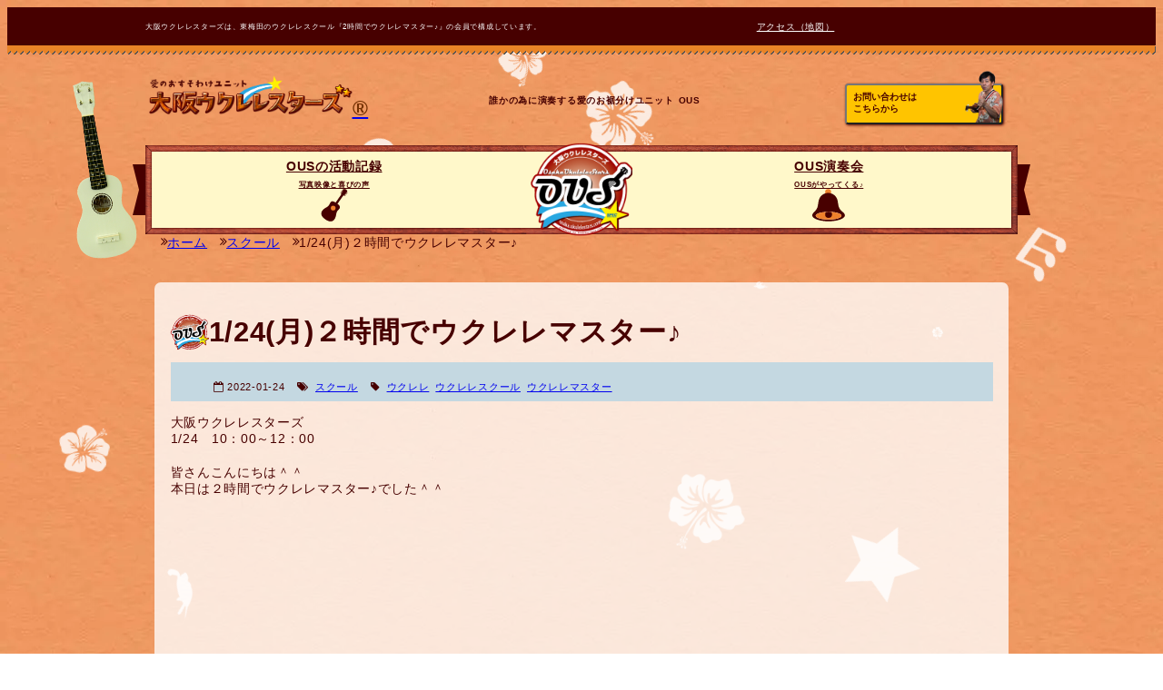

--- FILE ---
content_type: text/html; charset=UTF-8
request_url: https://osaka.ukulelestars.com/2hukulelemaster_20220124/
body_size: 13889
content:
<!DOCTYPE html>
<html lang="ja">
<head prefix="og: http://ogp.me/ns# fb: http://ogp.me/ns/fb# website: http://ogp.me/ns/website#">
<meta http-equiv="Content-Type" content="text/html; charset=UTF-8">
<meta http-equiv="X-UA-Compatible" content="IE=edge,chrome=1">
<meta name="viewport" content="width=device-width,initial-scale=1.0">
<!-- Google Tag Manager -->
<script>(function(w,d,s,l,i){w[l]=w[l]||[];w[l].push({'gtm.start':
new Date().getTime(),event:'gtm.js'});var f=d.getElementsByTagName(s)[0],
j=d.createElement(s),dl=l!='dataLayer'?'&l='+l:'';j.async=true;j.src=
'https://www.googletagmanager.com/gtm.js?id='+i+dl;f.parentNode.insertBefore(j,f);
})(window,document,'script','dataLayer','GTM-MW9SBN');</script>
<!-- End Google Tag Manager -->
    <title>  1/24(月)２時間でウクレレマスター♪ | 大阪ウクレレスターズ | 東梅田のウクレレスクール『2時間でウクレレマスター♪』の会員で構成しています。</title>
<link rel="alternate" type="application/atom+xml" title="大阪ウクレレスターズ | 東梅田のウクレレスクール『2時間でウクレレマスター♪』の会員で構成しています。 Atom Feed" href="https://osaka.ukulelestars.com/feed/atom/" />
<link rel="alternate" type="application/rss+xml" title="大阪ウクレレスターズ | 東梅田のウクレレスクール『2時間でウクレレマスター♪』の会員で構成しています。 RSS Feed" href="https://osaka.ukulelestars.com/feed/" />
<meta name="theme-color" content="#470000">
<link rel="shortcut icon" href="https://osaka.ukulelestars.com/wp-content/themes/OUS2/images/favicon.ico" type="image/x-icon" />
<link rel="apple-touch-icon" href="https://osaka.ukulelestars.com/wp-content/themes/OUS2/images/apple-touch-icon.png" />
<link rel="apple-touch-icon" sizes="57x57" href="https://osaka.ukulelestars.com/wp-content/themes/OUS2/images/apple-touch-icon-57x57.png" />
<link rel="apple-touch-icon" sizes="72x72" href="https://osaka.ukulelestars.com/wp-content/themes/OUS2/images/apple-touch-icon-72x72.png" />
<link rel="apple-touch-icon" sizes="76x76" href="https://osaka.ukulelestars.com/wp-content/themes/OUS2/images/apple-touch-icon-76x76.png" />
<link rel="apple-touch-icon" sizes="114x114" href="https://osaka.ukulelestars.com/wp-content/themes/OUS2/images/apple-touch-icon-114x114.png" />
<link rel="apple-touch-icon" sizes="120x120" href="https://osaka.ukulelestars.com/wp-content/themes/OUS2/images/apple-touch-icon-120x120.png" />
<link rel="apple-touch-icon" sizes="144x144" href="https://osaka.ukulelestars.com/wp-content/themes/OUS2/images/apple-touch-icon-144x144.png" />
<link rel="apple-touch-icon" sizes="152x152" href="https://osaka.ukulelestars.com/wp-content/themes/OUS2/images/apple-touch-icon-152x152.png" />
<link rel="apple-touch-icon" sizes="180x180" href="https://osaka.ukulelestars.com/wp-content/themes/OUS2/images/apple-touch-icon-180x180.png" />
<link rel="stylesheet" href="https://osaka.ukulelestars.com/wp-content/themes/GroupUkulele2/style.css?ver1767831789" type="text/css" />
<link rel="stylesheet" href="https://osaka.ukulelestars.com/wp-content/themes/OUS2/style.css?ver1669084493" type="text/css" />
<meta name='robots' content='max-image-preview:large' />
<link rel="alternate" type="application/rss+xml" title="大阪ウクレレスターズ | 東梅田のウクレレスクール『2時間でウクレレマスター♪』の会員で構成しています。 &raquo; 1/24(月)２時間でウクレレマスター♪ のコメントのフィード" href="https://osaka.ukulelestars.com/2hukulelemaster_20220124/feed/" />
<link rel="alternate" title="oEmbed (JSON)" type="application/json+oembed" href="https://osaka.ukulelestars.com/wp-json/oembed/1.0/embed?url=https%3A%2F%2Fosaka.ukulelestars.com%2F2hukulelemaster_20220124%2F" />
<link rel="alternate" title="oEmbed (XML)" type="text/xml+oembed" href="https://osaka.ukulelestars.com/wp-json/oembed/1.0/embed?url=https%3A%2F%2Fosaka.ukulelestars.com%2F2hukulelemaster_20220124%2F&#038;format=xml" />
<style id='wp-img-auto-sizes-contain-inline-css' type='text/css'>
img:is([sizes=auto i],[sizes^="auto," i]){contain-intrinsic-size:3000px 1500px}
/*# sourceURL=wp-img-auto-sizes-contain-inline-css */
</style>
<style id='wp-block-library-inline-css' type='text/css'>
:root{--wp-block-synced-color:#7a00df;--wp-block-synced-color--rgb:122,0,223;--wp-bound-block-color:var(--wp-block-synced-color);--wp-editor-canvas-background:#ddd;--wp-admin-theme-color:#007cba;--wp-admin-theme-color--rgb:0,124,186;--wp-admin-theme-color-darker-10:#006ba1;--wp-admin-theme-color-darker-10--rgb:0,107,160.5;--wp-admin-theme-color-darker-20:#005a87;--wp-admin-theme-color-darker-20--rgb:0,90,135;--wp-admin-border-width-focus:2px}@media (min-resolution:192dpi){:root{--wp-admin-border-width-focus:1.5px}}.wp-element-button{cursor:pointer}:root .has-very-light-gray-background-color{background-color:#eee}:root .has-very-dark-gray-background-color{background-color:#313131}:root .has-very-light-gray-color{color:#eee}:root .has-very-dark-gray-color{color:#313131}:root .has-vivid-green-cyan-to-vivid-cyan-blue-gradient-background{background:linear-gradient(135deg,#00d084,#0693e3)}:root .has-purple-crush-gradient-background{background:linear-gradient(135deg,#34e2e4,#4721fb 50%,#ab1dfe)}:root .has-hazy-dawn-gradient-background{background:linear-gradient(135deg,#faaca8,#dad0ec)}:root .has-subdued-olive-gradient-background{background:linear-gradient(135deg,#fafae1,#67a671)}:root .has-atomic-cream-gradient-background{background:linear-gradient(135deg,#fdd79a,#004a59)}:root .has-nightshade-gradient-background{background:linear-gradient(135deg,#330968,#31cdcf)}:root .has-midnight-gradient-background{background:linear-gradient(135deg,#020381,#2874fc)}:root{--wp--preset--font-size--normal:16px;--wp--preset--font-size--huge:42px}.has-regular-font-size{font-size:1em}.has-larger-font-size{font-size:2.625em}.has-normal-font-size{font-size:var(--wp--preset--font-size--normal)}.has-huge-font-size{font-size:var(--wp--preset--font-size--huge)}.has-text-align-center{text-align:center}.has-text-align-left{text-align:left}.has-text-align-right{text-align:right}.has-fit-text{white-space:nowrap!important}#end-resizable-editor-section{display:none}.aligncenter{clear:both}.items-justified-left{justify-content:flex-start}.items-justified-center{justify-content:center}.items-justified-right{justify-content:flex-end}.items-justified-space-between{justify-content:space-between}.screen-reader-text{border:0;clip-path:inset(50%);height:1px;margin:-1px;overflow:hidden;padding:0;position:absolute;width:1px;word-wrap:normal!important}.screen-reader-text:focus{background-color:#ddd;clip-path:none;color:#444;display:block;font-size:1em;height:auto;left:5px;line-height:normal;padding:15px 23px 14px;text-decoration:none;top:5px;width:auto;z-index:100000}html :where(.has-border-color){border-style:solid}html :where([style*=border-top-color]){border-top-style:solid}html :where([style*=border-right-color]){border-right-style:solid}html :where([style*=border-bottom-color]){border-bottom-style:solid}html :where([style*=border-left-color]){border-left-style:solid}html :where([style*=border-width]){border-style:solid}html :where([style*=border-top-width]){border-top-style:solid}html :where([style*=border-right-width]){border-right-style:solid}html :where([style*=border-bottom-width]){border-bottom-style:solid}html :where([style*=border-left-width]){border-left-style:solid}html :where(img[class*=wp-image-]){height:auto;max-width:100%}:where(figure){margin:0 0 1em}html :where(.is-position-sticky){--wp-admin--admin-bar--position-offset:var(--wp-admin--admin-bar--height,0px)}@media screen and (max-width:600px){html :where(.is-position-sticky){--wp-admin--admin-bar--position-offset:0px}}

/*# sourceURL=wp-block-library-inline-css */
</style><style id='wp-block-image-inline-css' type='text/css'>
.wp-block-image>a,.wp-block-image>figure>a{display:inline-block}.wp-block-image img{box-sizing:border-box;height:auto;max-width:100%;vertical-align:bottom}@media not (prefers-reduced-motion){.wp-block-image img.hide{visibility:hidden}.wp-block-image img.show{animation:show-content-image .4s}}.wp-block-image[style*=border-radius] img,.wp-block-image[style*=border-radius]>a{border-radius:inherit}.wp-block-image.has-custom-border img{box-sizing:border-box}.wp-block-image.aligncenter{text-align:center}.wp-block-image.alignfull>a,.wp-block-image.alignwide>a{width:100%}.wp-block-image.alignfull img,.wp-block-image.alignwide img{height:auto;width:100%}.wp-block-image .aligncenter,.wp-block-image .alignleft,.wp-block-image .alignright,.wp-block-image.aligncenter,.wp-block-image.alignleft,.wp-block-image.alignright{display:table}.wp-block-image .aligncenter>figcaption,.wp-block-image .alignleft>figcaption,.wp-block-image .alignright>figcaption,.wp-block-image.aligncenter>figcaption,.wp-block-image.alignleft>figcaption,.wp-block-image.alignright>figcaption{caption-side:bottom;display:table-caption}.wp-block-image .alignleft{float:left;margin:.5em 1em .5em 0}.wp-block-image .alignright{float:right;margin:.5em 0 .5em 1em}.wp-block-image .aligncenter{margin-left:auto;margin-right:auto}.wp-block-image :where(figcaption){margin-bottom:1em;margin-top:.5em}.wp-block-image.is-style-circle-mask img{border-radius:9999px}@supports ((-webkit-mask-image:none) or (mask-image:none)) or (-webkit-mask-image:none){.wp-block-image.is-style-circle-mask img{border-radius:0;-webkit-mask-image:url('data:image/svg+xml;utf8,<svg viewBox="0 0 100 100" xmlns="http://www.w3.org/2000/svg"><circle cx="50" cy="50" r="50"/></svg>');mask-image:url('data:image/svg+xml;utf8,<svg viewBox="0 0 100 100" xmlns="http://www.w3.org/2000/svg"><circle cx="50" cy="50" r="50"/></svg>');mask-mode:alpha;-webkit-mask-position:center;mask-position:center;-webkit-mask-repeat:no-repeat;mask-repeat:no-repeat;-webkit-mask-size:contain;mask-size:contain}}:root :where(.wp-block-image.is-style-rounded img,.wp-block-image .is-style-rounded img){border-radius:9999px}.wp-block-image figure{margin:0}.wp-lightbox-container{display:flex;flex-direction:column;position:relative}.wp-lightbox-container img{cursor:zoom-in}.wp-lightbox-container img:hover+button{opacity:1}.wp-lightbox-container button{align-items:center;backdrop-filter:blur(16px) saturate(180%);background-color:#5a5a5a40;border:none;border-radius:4px;cursor:zoom-in;display:flex;height:20px;justify-content:center;opacity:0;padding:0;position:absolute;right:16px;text-align:center;top:16px;width:20px;z-index:100}@media not (prefers-reduced-motion){.wp-lightbox-container button{transition:opacity .2s ease}}.wp-lightbox-container button:focus-visible{outline:3px auto #5a5a5a40;outline:3px auto -webkit-focus-ring-color;outline-offset:3px}.wp-lightbox-container button:hover{cursor:pointer;opacity:1}.wp-lightbox-container button:focus{opacity:1}.wp-lightbox-container button:focus,.wp-lightbox-container button:hover,.wp-lightbox-container button:not(:hover):not(:active):not(.has-background){background-color:#5a5a5a40;border:none}.wp-lightbox-overlay{box-sizing:border-box;cursor:zoom-out;height:100vh;left:0;overflow:hidden;position:fixed;top:0;visibility:hidden;width:100%;z-index:100000}.wp-lightbox-overlay .close-button{align-items:center;cursor:pointer;display:flex;justify-content:center;min-height:40px;min-width:40px;padding:0;position:absolute;right:calc(env(safe-area-inset-right) + 16px);top:calc(env(safe-area-inset-top) + 16px);z-index:5000000}.wp-lightbox-overlay .close-button:focus,.wp-lightbox-overlay .close-button:hover,.wp-lightbox-overlay .close-button:not(:hover):not(:active):not(.has-background){background:none;border:none}.wp-lightbox-overlay .lightbox-image-container{height:var(--wp--lightbox-container-height);left:50%;overflow:hidden;position:absolute;top:50%;transform:translate(-50%,-50%);transform-origin:top left;width:var(--wp--lightbox-container-width);z-index:9999999999}.wp-lightbox-overlay .wp-block-image{align-items:center;box-sizing:border-box;display:flex;height:100%;justify-content:center;margin:0;position:relative;transform-origin:0 0;width:100%;z-index:3000000}.wp-lightbox-overlay .wp-block-image img{height:var(--wp--lightbox-image-height);min-height:var(--wp--lightbox-image-height);min-width:var(--wp--lightbox-image-width);width:var(--wp--lightbox-image-width)}.wp-lightbox-overlay .wp-block-image figcaption{display:none}.wp-lightbox-overlay button{background:none;border:none}.wp-lightbox-overlay .scrim{background-color:#fff;height:100%;opacity:.9;position:absolute;width:100%;z-index:2000000}.wp-lightbox-overlay.active{visibility:visible}@media not (prefers-reduced-motion){.wp-lightbox-overlay.active{animation:turn-on-visibility .25s both}.wp-lightbox-overlay.active img{animation:turn-on-visibility .35s both}.wp-lightbox-overlay.show-closing-animation:not(.active){animation:turn-off-visibility .35s both}.wp-lightbox-overlay.show-closing-animation:not(.active) img{animation:turn-off-visibility .25s both}.wp-lightbox-overlay.zoom.active{animation:none;opacity:1;visibility:visible}.wp-lightbox-overlay.zoom.active .lightbox-image-container{animation:lightbox-zoom-in .4s}.wp-lightbox-overlay.zoom.active .lightbox-image-container img{animation:none}.wp-lightbox-overlay.zoom.active .scrim{animation:turn-on-visibility .4s forwards}.wp-lightbox-overlay.zoom.show-closing-animation:not(.active){animation:none}.wp-lightbox-overlay.zoom.show-closing-animation:not(.active) .lightbox-image-container{animation:lightbox-zoom-out .4s}.wp-lightbox-overlay.zoom.show-closing-animation:not(.active) .lightbox-image-container img{animation:none}.wp-lightbox-overlay.zoom.show-closing-animation:not(.active) .scrim{animation:turn-off-visibility .4s forwards}}@keyframes show-content-image{0%{visibility:hidden}99%{visibility:hidden}to{visibility:visible}}@keyframes turn-on-visibility{0%{opacity:0}to{opacity:1}}@keyframes turn-off-visibility{0%{opacity:1;visibility:visible}99%{opacity:0;visibility:visible}to{opacity:0;visibility:hidden}}@keyframes lightbox-zoom-in{0%{transform:translate(calc((-100vw + var(--wp--lightbox-scrollbar-width))/2 + var(--wp--lightbox-initial-left-position)),calc(-50vh + var(--wp--lightbox-initial-top-position))) scale(var(--wp--lightbox-scale))}to{transform:translate(-50%,-50%) scale(1)}}@keyframes lightbox-zoom-out{0%{transform:translate(-50%,-50%) scale(1);visibility:visible}99%{visibility:visible}to{transform:translate(calc((-100vw + var(--wp--lightbox-scrollbar-width))/2 + var(--wp--lightbox-initial-left-position)),calc(-50vh + var(--wp--lightbox-initial-top-position))) scale(var(--wp--lightbox-scale));visibility:hidden}}
/*# sourceURL=https://osaka.ukulelestars.com/wp-includes/blocks/image/style.min.css */
</style>
<style id='wp-block-columns-inline-css' type='text/css'>
.wp-block-columns{box-sizing:border-box;display:flex;flex-wrap:wrap!important}@media (min-width:782px){.wp-block-columns{flex-wrap:nowrap!important}}.wp-block-columns{align-items:normal!important}.wp-block-columns.are-vertically-aligned-top{align-items:flex-start}.wp-block-columns.are-vertically-aligned-center{align-items:center}.wp-block-columns.are-vertically-aligned-bottom{align-items:flex-end}@media (max-width:781px){.wp-block-columns:not(.is-not-stacked-on-mobile)>.wp-block-column{flex-basis:100%!important}}@media (min-width:782px){.wp-block-columns:not(.is-not-stacked-on-mobile)>.wp-block-column{flex-basis:0;flex-grow:1}.wp-block-columns:not(.is-not-stacked-on-mobile)>.wp-block-column[style*=flex-basis]{flex-grow:0}}.wp-block-columns.is-not-stacked-on-mobile{flex-wrap:nowrap!important}.wp-block-columns.is-not-stacked-on-mobile>.wp-block-column{flex-basis:0;flex-grow:1}.wp-block-columns.is-not-stacked-on-mobile>.wp-block-column[style*=flex-basis]{flex-grow:0}:where(.wp-block-columns){margin-bottom:1.75em}:where(.wp-block-columns.has-background){padding:1.25em 2.375em}.wp-block-column{flex-grow:1;min-width:0;overflow-wrap:break-word;word-break:break-word}.wp-block-column.is-vertically-aligned-top{align-self:flex-start}.wp-block-column.is-vertically-aligned-center{align-self:center}.wp-block-column.is-vertically-aligned-bottom{align-self:flex-end}.wp-block-column.is-vertically-aligned-stretch{align-self:stretch}.wp-block-column.is-vertically-aligned-bottom,.wp-block-column.is-vertically-aligned-center,.wp-block-column.is-vertically-aligned-top{width:100%}
/*# sourceURL=https://osaka.ukulelestars.com/wp-includes/blocks/columns/style.min.css */
</style>
<style id='wp-block-paragraph-inline-css' type='text/css'>
.is-small-text{font-size:.875em}.is-regular-text{font-size:1em}.is-large-text{font-size:2.25em}.is-larger-text{font-size:3em}.has-drop-cap:not(:focus):first-letter{float:left;font-size:8.4em;font-style:normal;font-weight:100;line-height:.68;margin:.05em .1em 0 0;text-transform:uppercase}body.rtl .has-drop-cap:not(:focus):first-letter{float:none;margin-left:.1em}p.has-drop-cap.has-background{overflow:hidden}:root :where(p.has-background){padding:1.25em 2.375em}:where(p.has-text-color:not(.has-link-color)) a{color:inherit}p.has-text-align-left[style*="writing-mode:vertical-lr"],p.has-text-align-right[style*="writing-mode:vertical-rl"]{rotate:180deg}
/*# sourceURL=https://osaka.ukulelestars.com/wp-includes/blocks/paragraph/style.min.css */
</style>
<style id='global-styles-inline-css' type='text/css'>
:root{--wp--preset--aspect-ratio--square: 1;--wp--preset--aspect-ratio--4-3: 4/3;--wp--preset--aspect-ratio--3-4: 3/4;--wp--preset--aspect-ratio--3-2: 3/2;--wp--preset--aspect-ratio--2-3: 2/3;--wp--preset--aspect-ratio--16-9: 16/9;--wp--preset--aspect-ratio--9-16: 9/16;--wp--preset--color--black: #000000;--wp--preset--color--cyan-bluish-gray: #abb8c3;--wp--preset--color--white: #ffffff;--wp--preset--color--pale-pink: #f78da7;--wp--preset--color--vivid-red: #cf2e2e;--wp--preset--color--luminous-vivid-orange: #ff6900;--wp--preset--color--luminous-vivid-amber: #fcb900;--wp--preset--color--light-green-cyan: #7bdcb5;--wp--preset--color--vivid-green-cyan: #00d084;--wp--preset--color--pale-cyan-blue: #8ed1fc;--wp--preset--color--vivid-cyan-blue: #0693e3;--wp--preset--color--vivid-purple: #9b51e0;--wp--preset--gradient--vivid-cyan-blue-to-vivid-purple: linear-gradient(135deg,rgb(6,147,227) 0%,rgb(155,81,224) 100%);--wp--preset--gradient--light-green-cyan-to-vivid-green-cyan: linear-gradient(135deg,rgb(122,220,180) 0%,rgb(0,208,130) 100%);--wp--preset--gradient--luminous-vivid-amber-to-luminous-vivid-orange: linear-gradient(135deg,rgb(252,185,0) 0%,rgb(255,105,0) 100%);--wp--preset--gradient--luminous-vivid-orange-to-vivid-red: linear-gradient(135deg,rgb(255,105,0) 0%,rgb(207,46,46) 100%);--wp--preset--gradient--very-light-gray-to-cyan-bluish-gray: linear-gradient(135deg,rgb(238,238,238) 0%,rgb(169,184,195) 100%);--wp--preset--gradient--cool-to-warm-spectrum: linear-gradient(135deg,rgb(74,234,220) 0%,rgb(151,120,209) 20%,rgb(207,42,186) 40%,rgb(238,44,130) 60%,rgb(251,105,98) 80%,rgb(254,248,76) 100%);--wp--preset--gradient--blush-light-purple: linear-gradient(135deg,rgb(255,206,236) 0%,rgb(152,150,240) 100%);--wp--preset--gradient--blush-bordeaux: linear-gradient(135deg,rgb(254,205,165) 0%,rgb(254,45,45) 50%,rgb(107,0,62) 100%);--wp--preset--gradient--luminous-dusk: linear-gradient(135deg,rgb(255,203,112) 0%,rgb(199,81,192) 50%,rgb(65,88,208) 100%);--wp--preset--gradient--pale-ocean: linear-gradient(135deg,rgb(255,245,203) 0%,rgb(182,227,212) 50%,rgb(51,167,181) 100%);--wp--preset--gradient--electric-grass: linear-gradient(135deg,rgb(202,248,128) 0%,rgb(113,206,126) 100%);--wp--preset--gradient--midnight: linear-gradient(135deg,rgb(2,3,129) 0%,rgb(40,116,252) 100%);--wp--preset--font-size--small: 13px;--wp--preset--font-size--medium: 20px;--wp--preset--font-size--large: 36px;--wp--preset--font-size--x-large: 42px;--wp--preset--spacing--20: 0.44rem;--wp--preset--spacing--30: 0.67rem;--wp--preset--spacing--40: 1rem;--wp--preset--spacing--50: 1.5rem;--wp--preset--spacing--60: 2.25rem;--wp--preset--spacing--70: 3.38rem;--wp--preset--spacing--80: 5.06rem;--wp--preset--shadow--natural: 6px 6px 9px rgba(0, 0, 0, 0.2);--wp--preset--shadow--deep: 12px 12px 50px rgba(0, 0, 0, 0.4);--wp--preset--shadow--sharp: 6px 6px 0px rgba(0, 0, 0, 0.2);--wp--preset--shadow--outlined: 6px 6px 0px -3px rgb(255, 255, 255), 6px 6px rgb(0, 0, 0);--wp--preset--shadow--crisp: 6px 6px 0px rgb(0, 0, 0);}:where(.is-layout-flex){gap: 0.5em;}:where(.is-layout-grid){gap: 0.5em;}body .is-layout-flex{display: flex;}.is-layout-flex{flex-wrap: wrap;align-items: center;}.is-layout-flex > :is(*, div){margin: 0;}body .is-layout-grid{display: grid;}.is-layout-grid > :is(*, div){margin: 0;}:where(.wp-block-columns.is-layout-flex){gap: 2em;}:where(.wp-block-columns.is-layout-grid){gap: 2em;}:where(.wp-block-post-template.is-layout-flex){gap: 1.25em;}:where(.wp-block-post-template.is-layout-grid){gap: 1.25em;}.has-black-color{color: var(--wp--preset--color--black) !important;}.has-cyan-bluish-gray-color{color: var(--wp--preset--color--cyan-bluish-gray) !important;}.has-white-color{color: var(--wp--preset--color--white) !important;}.has-pale-pink-color{color: var(--wp--preset--color--pale-pink) !important;}.has-vivid-red-color{color: var(--wp--preset--color--vivid-red) !important;}.has-luminous-vivid-orange-color{color: var(--wp--preset--color--luminous-vivid-orange) !important;}.has-luminous-vivid-amber-color{color: var(--wp--preset--color--luminous-vivid-amber) !important;}.has-light-green-cyan-color{color: var(--wp--preset--color--light-green-cyan) !important;}.has-vivid-green-cyan-color{color: var(--wp--preset--color--vivid-green-cyan) !important;}.has-pale-cyan-blue-color{color: var(--wp--preset--color--pale-cyan-blue) !important;}.has-vivid-cyan-blue-color{color: var(--wp--preset--color--vivid-cyan-blue) !important;}.has-vivid-purple-color{color: var(--wp--preset--color--vivid-purple) !important;}.has-black-background-color{background-color: var(--wp--preset--color--black) !important;}.has-cyan-bluish-gray-background-color{background-color: var(--wp--preset--color--cyan-bluish-gray) !important;}.has-white-background-color{background-color: var(--wp--preset--color--white) !important;}.has-pale-pink-background-color{background-color: var(--wp--preset--color--pale-pink) !important;}.has-vivid-red-background-color{background-color: var(--wp--preset--color--vivid-red) !important;}.has-luminous-vivid-orange-background-color{background-color: var(--wp--preset--color--luminous-vivid-orange) !important;}.has-luminous-vivid-amber-background-color{background-color: var(--wp--preset--color--luminous-vivid-amber) !important;}.has-light-green-cyan-background-color{background-color: var(--wp--preset--color--light-green-cyan) !important;}.has-vivid-green-cyan-background-color{background-color: var(--wp--preset--color--vivid-green-cyan) !important;}.has-pale-cyan-blue-background-color{background-color: var(--wp--preset--color--pale-cyan-blue) !important;}.has-vivid-cyan-blue-background-color{background-color: var(--wp--preset--color--vivid-cyan-blue) !important;}.has-vivid-purple-background-color{background-color: var(--wp--preset--color--vivid-purple) !important;}.has-black-border-color{border-color: var(--wp--preset--color--black) !important;}.has-cyan-bluish-gray-border-color{border-color: var(--wp--preset--color--cyan-bluish-gray) !important;}.has-white-border-color{border-color: var(--wp--preset--color--white) !important;}.has-pale-pink-border-color{border-color: var(--wp--preset--color--pale-pink) !important;}.has-vivid-red-border-color{border-color: var(--wp--preset--color--vivid-red) !important;}.has-luminous-vivid-orange-border-color{border-color: var(--wp--preset--color--luminous-vivid-orange) !important;}.has-luminous-vivid-amber-border-color{border-color: var(--wp--preset--color--luminous-vivid-amber) !important;}.has-light-green-cyan-border-color{border-color: var(--wp--preset--color--light-green-cyan) !important;}.has-vivid-green-cyan-border-color{border-color: var(--wp--preset--color--vivid-green-cyan) !important;}.has-pale-cyan-blue-border-color{border-color: var(--wp--preset--color--pale-cyan-blue) !important;}.has-vivid-cyan-blue-border-color{border-color: var(--wp--preset--color--vivid-cyan-blue) !important;}.has-vivid-purple-border-color{border-color: var(--wp--preset--color--vivid-purple) !important;}.has-vivid-cyan-blue-to-vivid-purple-gradient-background{background: var(--wp--preset--gradient--vivid-cyan-blue-to-vivid-purple) !important;}.has-light-green-cyan-to-vivid-green-cyan-gradient-background{background: var(--wp--preset--gradient--light-green-cyan-to-vivid-green-cyan) !important;}.has-luminous-vivid-amber-to-luminous-vivid-orange-gradient-background{background: var(--wp--preset--gradient--luminous-vivid-amber-to-luminous-vivid-orange) !important;}.has-luminous-vivid-orange-to-vivid-red-gradient-background{background: var(--wp--preset--gradient--luminous-vivid-orange-to-vivid-red) !important;}.has-very-light-gray-to-cyan-bluish-gray-gradient-background{background: var(--wp--preset--gradient--very-light-gray-to-cyan-bluish-gray) !important;}.has-cool-to-warm-spectrum-gradient-background{background: var(--wp--preset--gradient--cool-to-warm-spectrum) !important;}.has-blush-light-purple-gradient-background{background: var(--wp--preset--gradient--blush-light-purple) !important;}.has-blush-bordeaux-gradient-background{background: var(--wp--preset--gradient--blush-bordeaux) !important;}.has-luminous-dusk-gradient-background{background: var(--wp--preset--gradient--luminous-dusk) !important;}.has-pale-ocean-gradient-background{background: var(--wp--preset--gradient--pale-ocean) !important;}.has-electric-grass-gradient-background{background: var(--wp--preset--gradient--electric-grass) !important;}.has-midnight-gradient-background{background: var(--wp--preset--gradient--midnight) !important;}.has-small-font-size{font-size: var(--wp--preset--font-size--small) !important;}.has-medium-font-size{font-size: var(--wp--preset--font-size--medium) !important;}.has-large-font-size{font-size: var(--wp--preset--font-size--large) !important;}.has-x-large-font-size{font-size: var(--wp--preset--font-size--x-large) !important;}
:where(.wp-block-columns.is-layout-flex){gap: 2em;}:where(.wp-block-columns.is-layout-grid){gap: 2em;}
/*# sourceURL=global-styles-inline-css */
</style>
<style id='core-block-supports-inline-css' type='text/css'>
.wp-container-core-columns-is-layout-9d6595d7{flex-wrap:nowrap;}
/*# sourceURL=core-block-supports-inline-css */
</style>

<style id='classic-theme-styles-inline-css' type='text/css'>
/*! This file is auto-generated */
.wp-block-button__link{color:#fff;background-color:#32373c;border-radius:9999px;box-shadow:none;text-decoration:none;padding:calc(.667em + 2px) calc(1.333em + 2px);font-size:1.125em}.wp-block-file__button{background:#32373c;color:#fff;text-decoration:none}
/*# sourceURL=/wp-includes/css/classic-themes.min.css */
</style>
<link rel='stylesheet' id='jquery.lightbox.min.css-css' href='https://osaka.ukulelestars.com/wp-content/plugins/wp-jquery-lightbox/lightboxes/wp-jquery-lightbox/styles/lightbox.min.css?ver=2.3.4' type='text/css' media='all' />
<link rel='stylesheet' id='jqlb-overrides-css' href='https://osaka.ukulelestars.com/wp-content/plugins/wp-jquery-lightbox/lightboxes/wp-jquery-lightbox/styles/overrides.css?ver=2.3.4' type='text/css' media='all' />
<style id='jqlb-overrides-inline-css' type='text/css'>

			#outerImageContainer {
				box-shadow: 0 0 4px 2px rgba(0,0,0,.2);
			}
			#imageContainer{
				padding: 8px;
			}
			#imageDataContainer {
				box-shadow: none;
				z-index: auto;
			}
			#prevArrow,
			#nextArrow{
				background-color: #ffffff;
				color: #000000;
			}
/*# sourceURL=jqlb-overrides-inline-css */
</style>
<script type="text/javascript" src="https://osaka.ukulelestars.com/wp-includes/js/jquery/jquery.min.js?ver=3.7.1" id="jquery-core-js"></script>
<script type="text/javascript" src="https://osaka.ukulelestars.com/wp-includes/js/jquery/jquery-migrate.min.js?ver=3.4.1&#039; async charset=&#039;UTF-8" id="jquery-migrate-js"></script>
<link rel="https://api.w.org/" href="https://osaka.ukulelestars.com/wp-json/" /><link rel="alternate" title="JSON" type="application/json" href="https://osaka.ukulelestars.com/wp-json/wp/v2/posts/10923" /><link rel='shortlink' href='https://osaka.ukulelestars.com/?p=10923' />
        <link rel="canonical" href="https://osaka.ukulelestars.com/2hukulelemaster_20220124/" />
    <meta name="twitter:card" content="summary">
<meta name="twitter:domain" content="osaka.ukulelestars.com">
<meta property="og:type" content="article" />
<meta property="og:locale" content="ja_JP">
<meta property="og:site_name" content="大阪ウクレレスターズ | 東梅田のウクレレスクール『2時間でウクレレマスター♪』の会員で構成しています。 | 愛のお裾分けユニット♪大阪ウクレレスターズ" />
            <meta property="og:title" content="1/24(月)２時間でウクレレマスター♪ | 大阪ウクレレスターズ | 東梅田のウクレレスクール『2時間でウクレレマスター♪』の会員で構成しています。" />
        <meta property="og:description" content="大阪ウクレレスターズ1/24　10：00～12：00 皆さんこんにちは＾＾本日は２時間でウクレレマスター♪でした＾＾" />
        <meta property="og:url" content="https://osaka.ukulelestars.com/2hukulelemaster_20220124/" />
        <meta name="twitter:url" content="https://osaka.ukulelestars.com/2hukulelemaster_20220124/">
        <meta name="twitter:app:id:iphone" content="">
        <meta name="twitter:app:id:ipad" content="">
        <meta name="twitter:app:id:googleplay" content="">
        <meta name="twitter:app:url:iphone" content="">
        <meta name="twitter:app:url:ipad" content="">
        <meta name="twitter:app:url:googleplay" content="">
        <meta property="og:image" content="https://osaka.ukulelestars.com/wp-content/uploads/sites/2/2022/01/272111100_3054049264810013_6161687787362004435_n.jpg" />
<meta name="twitter:image:src" content="https://osaka.ukulelestars.com/wp-content/uploads/sites/2/2022/01/272111100_3054049264810013_6161687787362004435_n.jpg" />
    <script type="application/ld+json">
{
    "@context":"https://schema.org/",
    "@type":"Corporation",
    "name":"株式会社スペック",
    "logo":"https://specgroup.jp/wp-content/themes/SPEC/images/logo-spec.png",
    "address":{
        "@type":"PostalAddress",
        "streetAddress":"太融寺町5-15 梅田イーストビル8階",
        "addressLocality":"大阪市北区",
        "addressRegion":"大阪府",
        "postalCode":"530-0051",
        "addressCountry":"JP"
    },
    "telephone":"+81-50-3530-8995",
    "url":"https://specgroup.jp/",
    "department":[
        {
            "@type":"EntertainmentBusiness",
            "name":"大阪ウクレレスターズ",
            "image": "https://osaka.ukulelestars.com/wp-content/themes/OUS2/images/ous-logo.png",
            "address":[
                {
                    "@type":"PostalAddress",
                    "streetAddress":"太融寺町5-15 梅田イーストビル8階",
                    "addressLocality":"大阪市北区",
                    "addressRegion":"大阪府",
                    "postalCode":"530-0051",
                    "addressCountry":"JP"
                }
            ],
            "telephone":"+81-50-3530-8996",
            "url":"https://osaka.ukulelestars.com/"
        }
    ]
}
</script>
</head>
<body class="wp-singular post-template-default single single-post postid-10923 single-format-standard wp-theme-GroupUkulele2 wp-child-theme-OUS2" itemscope="itemscope" itemtype="https://schema.org/WebPage">
<!-- Google Tag Manager (noscript) -->
<noscript><iframe src="https://www.googletagmanager.com/ns.html?id=GTM-MW9SBN"
height="0" width="0" style="display:none;visibility:hidden"></iframe></noscript>
<!-- End Google Tag Manager (noscript) -->
<div id="wrapper">
    <header id="header" role="banner">
        <div class="site-description-area jagged">
            <div class="container">
                <div class="row">
                    <p class="site-description">大阪ウクレレスターズは、東梅田のウクレレスクール『2時間でウクレレマスター♪』の会員で構成しています。</p>
                    <div class="only_min_768 header-terms">
                        <div class="menu-company-menu-container"><ul id="nav-menu" class="menu"><li id="menu-item-3695" class="menu-item menu-item-type-post_type menu-item-object-page menu-item-3695"><a href="https://osaka.ukulelestars.com/access/">アクセス（地図）</a></li>
</ul></div>                    </div>
                </div>
            </div>
        </div>
                <div class="header-content">
            <div class="container">
                <div class="clear clearfix row header-top">
                    <div class="logo-area">
                        <h1 itemprop="name"><a href="https://osaka.ukulelestars.com" title="大阪ウクレレスターズ | 東梅田のウクレレスクール『2時間でウクレレマスター♪』の会員で構成しています。" class="logo"><img src="/wp-content/uploads/sites/2/2016/06/logo-full.png" alt="愛のお裾分けユニット♪大阪ウクレレスターズ" /><sub>®</sub></a></h1>
                    </div>
                    <div class="nav-control only_max_767">
                        <button id="openmobilenav" class="custom only_max_767 slidetoggle_target open-nav"><i class="fa fa-bars fa-lg" aria-hidden="true"></i><br /><span>MENU</span></button>
                    </div>
                    <div class="header-recommended-links-area">
                        <ul class="header-recommended-links">
<li><p><strong>誰かの為に演奏する愛のお裾分けユニット OUS</strong></p></li>
<li><a href="/inquiry/" class="schedule-link"><button class="custom"><span>お問い合わせは<br />こちらから</span><img decoding="async" src="/wp-content/uploads/sites/2/2018/03/schedule-button.png" /></button></a></li>
</ul>                    </div>
                    <!--- <p class="unit-link"><a href="https://gospelglee.net/" title="ゴスペルグリー大阪" class="school-link"><button class="custom"><span>姉妹スクール<br />”2時間でコーラスマスター♪<br />はこちら</span><img src="/wp-content/uploads/sites/2/2021/01/GGO.Loigo_.Circle.x700-300x280.png" /></button></a></p> --->
                </div>
                <div class="clear clearfix row only_min_768 target slideopen_target_openmobilenav">
                    <nav id="nav" class="" role="navigation" itemscope itemtype=”https://www.schema.org/SiteNavigationElement”>
                        <div class="menu-nav-menu-container"><ul id="nav-menu" class="menu"><li id="menu-item-3706" class="menu-item menu-item-type-post_type menu-item-object-page menu-item-3706"><a href="https://osaka.ukulelestars.com/media/">OUSの活動記録<br /><span class='nav_description'>写真映像と喜びの声</span></a></li>
<li id="menu-item-3707" class="menu-item menu-item-type-post_type menu-item-object-page menu-item-3707"><a href="https://osaka.ukulelestars.com/ous-concert/">OUS演奏会<br /><span class='nav_description'>OUSがやってくる♪</span></a></li>
</ul></div>                    </nav>
                </div>
                                    <div class="row page-header text-center">
                        <!---
                        <img src="/wp-content/uploads/sites/2/2018/03/ous-header-concert-image.png" class="width_80pct" />
                        --->
                        <a href="https://osaka.ukulelestars.com" title="大阪ウクレレスターズ | 東梅田のウクレレスクール『2時間でウクレレマスター♪』の会員で構成しています。" class="only_min_768"><span class="sticker"></span></a>
                    </div>
                            </div>
        </div>
    </header>
    <div id="main" class="main" role="main">
        <div id="contents" class="main-content container">
                <div id="breadcrumb"><ul class="breadcrumb clear clearfix"><li><a href="https://osaka.ukulelestars.com"><span>ホーム</span></a></li><li><a href="https://osaka.ukulelestars.com/category/school/"><span>スクール</span></a></li><li><span>1/24(月)２時間でウクレレマスター♪</span></li></ul><script type="application/ld+json">{
            "@context": "http://schema.org",
            "@type": "BreadcrumbList",
            "itemListElement": [{
                "@type": "ListItem",
                "position": 1,
                "item": {
                    "@id": "https://osaka.ukulelestars.com",
                    "name": "ホーム"
                }
            },{
                "@type": "ListItem",
                "position": 2,
                "item": {
                    "@id": "https://osaka.ukulelestars.com/category/school/",
                    "name": "スクール"
                }
            }]
        }</script></div>            <div id="content" class="row">
                            
                    <article class="post single singlepost">
<script type="application/ld+json">
{
    "@context":"https://schema.org/",
    "@type":"BlogPosting",
    "author":"大阪ウクレレスターズ | 東梅田のウクレレスクール『2時間でウクレレマスター♪』の会員で構成しています。",
    "name":"1/24(月)２時間でウクレレマスター♪",
    "headline":"大阪ウクレレスターズ1/24　10：00～12：00 皆さんこんにちは＾＾本日は２時間でウクレレマスター♪でした＾＾",
    "image":"https://osaka.ukulelestars.com/wp-content/uploads/sites/2/2022/01/272111100_3054049264810013_6161687787362004435_n.jpg",
    "publisher":{
        "@type": "Organization",
        "name": "株式会社スペック",
        "logo": "https://specgroup.jp/wp-content/themes/SPEC/images/logo-spec.png"
    },
    "datePublished":"2022-01-24",
    "keywords":"スクール,ウクレレ,ウクレレスクール,ウクレレマスター"
}
</script>
                        <h1 class="title" itemprop="name">1/24(月)２時間でウクレレマスター♪</h1>
                        <div class="post-info clearfix">
                            <ul class="post-meta">
                                                                <li>
                                    <i class="fa fa-calendar-o"></i>
                                                                            <time datetime="2022-01-24" itemprop="datePublished">2022-01-24</time>
                                                                    </li>
                                <li><i class="fa fa-tags"></i><span itemprop="keywords"><a href="https://osaka.ukulelestars.com/category/school/" rel="tag">スクール</a></span></li>
                                <li><i class="fa fa-tag"></i><span itemprop="keywords"><a href="https://osaka.ukulelestars.com/tag/%e3%82%a6%e3%82%af%e3%83%ac%e3%83%ac/" rel="tag">ウクレレ</a></span><span itemprop="keywords"><a href="https://osaka.ukulelestars.com/tag/%e3%82%a6%e3%82%af%e3%83%ac%e3%83%ac%e3%82%b9%e3%82%af%e3%83%bc%e3%83%ab/" rel="tag">ウクレレスクール</a></span><span itemprop="keywords"><a href="https://osaka.ukulelestars.com/tag/%e3%82%a6%e3%82%af%e3%83%ac%e3%83%ac%e3%83%9e%e3%82%b9%e3%82%bf%e3%83%bc/" rel="tag">ウクレレマスター</a></span></li>
                            </ul>
                        </div>
                        <div class="article" itemprop="articleBody">
                            
<p>大阪ウクレレスターズ<br />1/24　10：00～12：00</p>



<p>皆さんこんにちは＾＾<br />本日は２時間でウクレレマスター♪でした＾＾</p>



<div class="wp-block-columns is-layout-flex wp-container-core-columns-is-layout-9d6595d7 wp-block-columns-is-layout-flex">
<div class="wp-block-column is-layout-flow wp-block-column-is-layout-flow">
<figure class="wp-block-image size-large"><img decoding="async" src="https://live.staticflickr.com/65535/51839663636_713d092eff_b.jpg" alt="" /></figure>
</div>



<div class="wp-block-column is-layout-flow wp-block-column-is-layout-flow">
<figure class="wp-block-image size-large"><img decoding="async" src="https://live.staticflickr.com/65535/51839779718_f69fda92fb_b.jpg" alt="" /></figure>
</div>



<div class="wp-block-column is-layout-flow wp-block-column-is-layout-flow">
<figure class="wp-block-image size-large"><img decoding="async" src="https://live.staticflickr.com/65535/51838722542_1640b187c8_b.jpg" alt="" /></figure>
</div>
</div>



<div class="wp-block-columns is-layout-flex wp-container-core-columns-is-layout-9d6595d7 wp-block-columns-is-layout-flex">
<div class="wp-block-column is-layout-flow wp-block-column-is-layout-flow">
<figure class="wp-block-image size-large"><img decoding="async" src="https://live.staticflickr.com/65535/51839663801_e6bde06a32_b.jpg" alt="" /></figure>
</div>



<div class="wp-block-column is-layout-flow wp-block-column-is-layout-flow">
<figure class="wp-block-image size-large"><img decoding="async" src="https://live.staticflickr.com/65535/51839663831_b897c85c58_b.jpg" alt="" /></figure>
</div>



<div class="wp-block-column is-layout-flow wp-block-column-is-layout-flow">
<figure class="wp-block-image size-large"><img decoding="async" src="https://live.staticflickr.com/65535/51839663891_aedae2bb11_b.jpg" alt="" /></figure>
</div>
</div>



<div class="wp-block-columns is-layout-flex wp-container-core-columns-is-layout-9d6595d7 wp-block-columns-is-layout-flex">
<div class="wp-block-column is-layout-flow wp-block-column-is-layout-flow">
<figure class="wp-block-image size-large"><img decoding="async" src="https://live.staticflickr.com/65535/51839663911_2025f072ec_b.jpg" alt="" /></figure>
</div>



<div class="wp-block-column is-layout-flow wp-block-column-is-layout-flow">
<figure class="wp-block-image size-large"><img decoding="async" src="https://live.staticflickr.com/65535/51839663946_c71645d295_b.jpg" alt="" /></figure>
</div>



<div class="wp-block-column is-layout-flow wp-block-column-is-layout-flow">
<figure class="wp-block-image size-large"><img decoding="async" src="https://live.staticflickr.com/65535/51840402210_2cd480c940_b.jpg" alt="" /></figure>
</div>
</div>



<div class="wp-block-columns is-layout-flex wp-container-core-columns-is-layout-9d6595d7 wp-block-columns-is-layout-flex">
<div class="wp-block-column is-layout-flow wp-block-column-is-layout-flow">
<figure class="wp-block-image size-large"><img decoding="async" src="https://live.staticflickr.com/65535/51839780178_15cea2bae6_b.jpg" alt="" /></figure>
</div>



<div class="wp-block-column is-layout-flow wp-block-column-is-layout-flow">
<figure class="wp-block-image size-large"><img decoding="async" src="https://live.staticflickr.com/65535/51839664231_55b3ceed42_b.jpg" alt="" /></figure>
</div>



<div class="wp-block-column is-layout-flow wp-block-column-is-layout-flow">
<figure class="wp-block-image size-large"><img decoding="async" src="https://live.staticflickr.com/65535/51840402315_10d1da04f4_b.jpg" alt="" /></figure>
</div>
</div>



<div class="wp-block-columns is-layout-flex wp-container-core-columns-is-layout-9d6595d7 wp-block-columns-is-layout-flex">
<div class="wp-block-column is-layout-flow wp-block-column-is-layout-flow">
<figure class="wp-block-image size-large"><img decoding="async" src="https://live.staticflickr.com/65535/51838723022_283491bf6f_b.jpg" alt="" /></figure>
</div>



<div class="wp-block-column is-layout-flow wp-block-column-is-layout-flow">
<figure class="wp-block-image size-large"><img decoding="async" src="https://live.staticflickr.com/65535/51840024134_75ea4fbe69_b.jpg" alt="" /></figure>
</div>



<div class="wp-block-column is-layout-flow wp-block-column-is-layout-flow">
<figure class="wp-block-image size-large"><img decoding="async" src="https://live.staticflickr.com/65535/51840402530_3170844667_b.jpg" alt="" /></figure>
</div>
</div>
                        </div>
                    </article>
                                <div class="wp-pagenavi clear clearfix">
                    &laquo; <a href="https://osaka.ukulelestars.com/2hukulelemaster_20220121/" rel="prev">1/21(金)セッションレッスン♪</a>                    <a href="https://osaka.ukulelestars.com/2hukulelemaster_20220126/" rel="next">1/26(水)２時間でウクレレマスター♪</a> &raquo;                </div>
                        </div><!-- /#content -->
                <div class="page-bottom-recommended-links-area"><section class="row widget-members-wanted">
    <div class="text-center widget-members-wanted-heading">
        <a href="https://tokyo.ukulelestars.com/"><img decoding="async" src="/wp-content/uploads/sites/6/2018/08/Logo.Circle.TUS_-300x300.png"></a>
    </div>
    <div class="row widget-members-wanted-content">
        <div class="col span_5 offset_s3">
            <a href="https://tokyo.ukulelestars.com/" class="school-link">
                <button class="custom btn-school">
                    <span class="btn-head small">姉妹ユニット</span><span class="btn-content">東京ウクレレスターズ</span>
                </button>
            </a>
        </div>
    </div>
</section></div>                    </div><!-- /#contents -->
    </div><!-- /#main -->
<!--
    <div id="members" class="scrview scrollin members-introduction">
        <div class="container">
            <div class="widget_text member-introduction-widget"><h3>Members Introductions</h3><div class="textwidget custom-html-widget"><ul class="members">
<li class="clear clearfix card-member-tsukamu">
<img class="only_min_768 logo-full" src="/wp-content/uploads/sites/2/2016/06/logo-full.png" alt="愛のおすそわけユニット「大阪ウクレレスターズ」" />
<img class="member-face" src="/wp-content/uploads/sites/2/2016/06/Tsukamu-134-resize.jpg" />
<div class="member-info">
<p class="member-position">隊長</p>
<p class="member-name">ツカム</p>
</div>
</li>
<li class="clear clearfix cards-member-change">
<img class="only_min_768 logo-full" src="/wp-content/uploads/sites/2/2016/06/logo-full.png" alt="愛のおすそわけユニット「大阪ウクレレスターズ」" />
<img class="member-face" src="/wp-content/uploads/sites/2/2016/06/DSC_0610-resize.jpg" />
<div class="member-info">
<p class="member-position">看板娘</p>
<p class="member-name">あやの</p>
</div>
</li>
<li class="clear clearfix card-member-hideki">
<img class="only_min_768 logo-full" src="/wp-content/uploads/sites/2/2016/06/logo-full.png" alt="愛のおすそわけユニット「大阪ウクレレスターズ」" />
<img class="member-face" src="/wp-content/uploads/sites/2/2016/06/Hideki-905.jpg" />
<div class="member-info">
<p class="member-position">小番頭</p>
<p class="member-name">ひでき</p>
</div>
</li>
</ul>
<div class="members-thumbs swiper-container">
<div class="swiper-wrapper">
<div class="swiper-slide select-member" data-swiper-autoplay="3000" data-target="card-member-chaki">
<img class="member-face" src="/wp-content/uploads/sites/2/2018/04/card-chaki-20180401.jpg" />
<div class="member-info">
<p class="member-position"><ruby>天<rt>てん</rt>真<rt>しん</rt>爛<rt>らん</rt>漫<rt>まん</rt>娘</ruby></p>
<p class="member-name">ちゃき</p>
</div>
</div>
<div class="swiper-slide select-member" data-swiper-autoplay="3000" data-target="card-member-uesan">
<img class="member-face" src="/wp-content/uploads/sites/2/2017/01/card-uesan.jpg" />
<div class="member-info">
<p class="member-position">ミスターU</p>
<p class="member-name">うえさん</p>
</div>
</div>
<div class="swiper-slide select-member" data-swiper-autoplay="3000" data-target="card-member-nishiyan">
<img class="member-face" src="/wp-content/uploads/sites/2/2017/01/card-nishiyan.jpg" />
<div class="member-info">
<p class="member-position">海の男</p>
<p class="member-name">にしやん</p>
</div>
</div>
<div class="swiper-slide select-member" data-swiper-autoplay="3000" data-target="card-member-tama">
<img class="member-face" src="/wp-content/uploads/sites/2/2017/08/card-tama.2.jpg" />
<div class="member-info">
<p class="member-position">ええ声女子</p>
<p class="member-name">たま</p>
</div>
</div>
<div class="swiper-slide select-member" data-swiper-autoplay="3000" data-target="card-member-emi">
<img class="member-face" src="/wp-content/uploads/sites/2/2017/08/card-emi.jpg" />
<div class="member-info">
<p class="member-position">ウクレレ婦人</p>
<p class="member-name">えみ</p>
</div>
</div>
<div class="swiper-slide select-member" data-swiper-autoplay="3000" data-target="card-member-ken">
<img class="member-face" src="/wp-content/uploads/sites/2/2017/08/card-ken.jpg" />
<div class="member-info">
<p class="member-position">カラオケ王子</p>
<p class="member-name">けん</p>
</div>
</div>
<div class="swiper-slide select-member" data-swiper-autoplay="3000" data-target="card-member-ran">
<img class="member-face" src="/wp-content/uploads/sites/2/2017/08/card-ran.jpg" />
<div class="member-info">
<p class="member-name">らん</p>
</div>
</div>
<div class="swiper-slide select-member" data-swiper-autoplay="3000" data-target="card-member-mooyan">
<img class="member-face" src="/wp-content/uploads/sites/2/2017/08/card-mooyan.jpg" />
<div class="member-info">
<p class="member-name">もーやん</p>
</div>
</div>
<div class="swiper-slide select-member" data-swiper-autoplay="3000" data-target="card-member-pyonko">
<img class="member-face" src="/wp-content/uploads/sites/2/2017/08/card-pyonko.jpg" />
<div class="member-info">
<p class="member-name">ぴょん子</p>
</div>
</div>
<div class="swiper-slide select-member" data-swiper-autoplay="3000" data-target="card-member-katamon">
<img class="member-face" src="/wp-content/uploads/sites/2/2017/08/card-katamon.jpg" />
<div class="member-info">
<p class="member-name">かたもん</p>
</div>
</div>
<div class="swiper-slide select-member" data-swiper-autoplay="3000" data-target="card-member-suu">
<img class="member-face" src="/wp-content/uploads/sites/2/2017/09/card-suu.jpg" />
<div class="member-info">
<p class="member-name">すー</p>
</div>
</div>
<div class="swiper-slide select-member" data-swiper-autoplay="3000" data-target="card-member-yuki">
<img class="member-face" src="/wp-content/uploads/sites/2/2017/09/card-yuki2.jpg" />
<div class="member-info">
<p class="member-name">ゆき</p>
</div>
</div>
<div class="swiper-slide select-member" data-swiper-autoplay="3000" data-target="card-member-kusakki">
<img class="member-face" src="/wp-content/uploads/sites/2/2018/05/card-kusakki-2.jpg" />
<div class="member-info">
<p class="member-name">くさっきー</p>
</div>
</div>
<div class="swiper-slide select-member" data-swiper-autoplay="3000" data-target="card-member-maa">
<img class="member-face" src="/wp-content/uploads/sites/2/2018/04/card-maa.jpg" />
<div class="member-info">
<p class="member-name">まー</p>
</div>
</div>
<div class="swiper-slide select-member" data-swiper-autoplay="3000" data-target="card-member-bozo">
<img class="member-face" src="/wp-content/uploads/sites/2/2018/05/card-bozo-1.jpg" />
<div class="member-info">
<p class="member-name">ボーゾー</p>
</div>
</div>
<div class="swiper-slide select-member" data-swiper-autoplay="3000" data-target="card-member-megu">
<img class="member-face" src="/wp-content/uploads/sites/2/2018/05/card-megu-1.jpg" />
<div class="member-info">
<p class="member-name">めぐ</p>
</div>
</div>
<div class="swiper-slide select-member" data-swiper-autoplay="3000" data-target="card-member-yasu">
<img class="member-face" src="/wp-content/uploads/sites/2/2018/05/card-yasu.jpg" />
<div class="member-info">
<p class="member-name">やす</p>
</div>
</div>
</div>
<div class="swiper-pagination"></div>
</div></div></div>        </div>
    </div>
    -->
    <footer id="footer" class="scrview scrollin" role="contentinfo">
        <div class="page-top-area jagged">
            <p><a id="wrappertop" href="#wrapper"><span class="fa-stack fa-lg"><i class="fa fa-circle fa-stack-2x"></i><i class="fa fa-caret-up fa-stack-1x fa-inverse"></i></span><br /><span class="text">PAGE TOP</span></a></p>
        </div>
        <div id="footer-content">
            <div class="row footer-widget-area">
                <div class="col span_6 footer-content-area ">
                    <section class="footer-content-widget-area"><img decoding="async" src="/wp-content/themes/OUS2/images/ous-logo.png" class="fl_left footer-logo-circle" /><p>2時間でウクレレマスター♪の仲間たちで結成された大阪屈指のウクレレ隊。それが大阪ウクレレスターズ（略してOUS）です！<br>
愛のお裾分けユニットとして各地で演奏会を披露しています♪</p>
<br />
<h3>姉妹スクール</h3>
<ul class="row d-flex flex-wrap align-items-center">
  <li class="column xs-6 sm-4 box text-center">
    <a href="https://www.gokakumendo.com/" title="合格するまで面倒みます！" target="_blank">
      <img decoding="async" src="https://specgroup.jp/wp-content/uploads/2021/02/Banner.gokakumendo.com_.20000.jpg" alt="合格するまで面倒みます！">
    </a>
  </li>
  <li class="column xs-6 sm-4 box text-center">
    <a href="https://naruniwa.org/" title="なるには學問堂" target="_blank">
      <img decoding="async" src="https://specgroup.jp/wp-content/uploads/2025/08/Banner.naruniwa.org_.jpg" alt="なるには學問堂">
    </a>
  </li>
  <li class="column xs-6 sm-4 box text-center">
    <a href="https://kanadel.org/" title="かなでる學院" target="_blank">
      <img decoding="async" src="https://specgroup.jp/wp-content/uploads/2025/06/Banner.kanadel.org_.jpg" alt="かなでる學院">
    </a>
  </li>
  <li class="column xs-6 sm-4 box text-center">
    <a href="https://shingakujyuku.org/" title="心學塾" target="_blank">
      <img decoding="async" src="https://specgroup.jp/wp-content/uploads/2021/02/Banner.shingakujyuku.org_.jpg" alt="心學塾">
    </a>
  </li>
  <li class="column xs-6 sm-4 box text-center">
    <a href="https://5steps.net/" title="5Steps – Five Steps – ファイブステップス" target="_blank">
      <img decoding="async" src="https://specgroup.jp/wp-content/uploads/2021/02/Banner.5steps.net_.jpg" alt="5Steps – Five Steps – ファイブステップス">
    </a>
  </li>
  <li class="column xs-6 sm-4 box text-center">
    <a href="https://utasanshin.net/" title="歌三線関西" target="_blank">
      <img decoding="async" src="https://specgroup.jp/wp-content/uploads/2023/09/Banner.utasanshin.net_.jpg" alt="歌三線関西">
    </a>
  </li>
</ul></section>                    <hr class="footer-divider" />
                    <div class="footer-specgroup clear clearfix">
						<div class="width_20pct fl_left"><a href="https://specgroup.jp/" title="株式会社スペック"><img src="https://specgroup.jp/wp-content/uploads/2024/09/SPEC-28YEAS-Anniversary.w320.png" width="128" /></a></div>
                        <div class="width_80pct fl_left"><section class="footer-specgroup-widget-area"><h3><a class="rsswidget rss-widget-feed" href="https://specgroup.jp/feed/"><img class="rss-widget-icon" style="border:0" width="14" height="14" src="https://osaka.ukulelestars.com/wp-includes/images/rss.png" alt="RSS" loading="lazy" /></a> <a class="rsswidget rss-widget-title" href="https://specgroup.jp/">スペックグループの掲示版</a></h3><ul><li><a class='rsswidget' href='https://specgroup.jp/naruniwa-three-school-sites-released/'>なるにはの３つのスクールサイトをリリース</a></li><li><a class='rsswidget' href='https://specgroup.jp/happy-new-year-2026/'>2026年 新年のご挨拶</a></li><li><a class='rsswidget' href='https://specgroup.jp/2025-2026/'>【年末年始営業のお知らせ】年末は12月29日12:00まで、年始は1月5日10:00から</a></li><li><a class='rsswidget' href='https://specgroup.jp/musicfes20260228/'>第３回 チャリティ＆SPEC音楽フェスティバル開催！</a></li></ul></section></div>
                    </div>
                </div>
                <div class="col span_6 footer-map-area">
                    <div class="footer-map">
                        <img class="map" src="/wp-content/themes/OUS2/images/ous-map.min.png" />
                        <section class="widget_text clear clearfix footer-map-widget-area"><div class="textwidget custom-html-widget"><h3>運営会社とアクセス</h3>
<a href="https://specgroup.jp" title="株式会社スペック" target="_blank"><img src="/wp-content/uploads/sites/2/2016/06/theater-spec-logo-white.png" /></a>
<p>〒530-0051<br />
大阪市北区太融寺町5-15<br />
梅田イーストビル８階<br />
<i class="fa fa-phone"></i> 050-3530-8996</p></div></section>                    </div>
                    <div class="row footer-ssl-seal">
                        <img src="https://osaka.ukulelestars.com/wp-content/uploads/sites/2/2017/04/SSL.48.png" alt="このサイトは暗号化通信により保護されております" />
                        <span>このサイトは暗号化通信により保護されております</span>
                    </div>
                </div>
            </div>
        </div>
        <div class="footer-menu">
            <div class="container" role="navigation">
                <div class="row">
                        <div class="menu-footer-first-menu-container"><ul id="nav-menu" class="menu"><li id="menu-item-4828" class="menu-item menu-item-type-post_type menu-item-object-page menu-item-4828"><a href="https://osaka.ukulelestars.com/media/">OUS動画&#038;画像</a></li>
<li id="menu-item-4829" class="menu-item menu-item-type-post_type menu-item-object-page current_page_parent menu-item-4829"><a href="https://osaka.ukulelestars.com/articles/">活動記録</a></li>
</ul></div>                        <div class="menu-footer-second-menu-container"><ul id="nav-menu" class="menu"><li id="menu-item-4831" class="menu-item menu-item-type-post_type menu-item-object-page menu-item-4831"><a href="https://osaka.ukulelestars.com/ous-concert/">OUS演奏会</a></li>
<li id="menu-item-4832" class="menu-item menu-item-type-taxonomy menu-item-object-category menu-item-4832"><a href="https://osaka.ukulelestars.com/category/ous-concert/">感動の演奏会</a></li>
<li id="menu-item-4833" class="menu-item menu-item-type-post_type_archive menu-item-object-messages menu-item-4833"><a href="https://osaka.ukulelestars.com/messages/">喜びのメッセージ</a></li>
<li id="menu-item-4835" class="menu-item menu-item-type-post_type menu-item-object-page menu-item-4835"><a href="https://osaka.ukulelestars.com/ous-concert/inquiry-for-volunteer-concert/">ボランティア演奏会のお申込み</a></li>
<li id="menu-item-4834" class="menu-item menu-item-type-post_type menu-item-object-page menu-item-4834"><a href="https://osaka.ukulelestars.com/ous-concert/inquiry-for-business-concert/">ビジネス演奏会のお申込み</a></li>
</ul></div>                        <div class="menu-footer-third-menu-container"><ul id="nav-menu" class="menu"><li id="menu-item-4839" class="menu-item menu-item-type-post_type menu-item-object-page menu-item-4839"><a href="https://osaka.ukulelestars.com/inquiry/">お問合わせ</a></li>
<li id="menu-item-8875" class="menu-item menu-item-type-custom menu-item-object-custom menu-item-8875"><a target="_blank" href="https://specgroup.jp/about/">会社概要</a></li>
</ul></div>                        <div class="menu-footer-forth-menu-container"><ul id="nav-menu" class="menu"><li id="menu-item-12420" class="menu-item menu-item-type-post_type menu-item-object-page menu-item-privacy-policy menu-item-12420"><a rel="privacy-policy" href="https://osaka.ukulelestars.com/privacy/">個人情報保護方針</a></li>
<li id="menu-item-12421" class="menu-item menu-item-type-post_type menu-item-object-page menu-item-12421"><a href="https://osaka.ukulelestars.com/terms/">参加規約</a></li>
<li id="menu-item-12422" class="menu-item menu-item-type-post_type menu-item-object-page menu-item-12422"><a href="https://osaka.ukulelestars.com/access/">アクセス（地図）</a></li>
</ul></div>                </div>
            </div>
        </div>
        <div class="copyright-area">
            <p id="copyright" class="copyright">&copy; 2014 - 2026 大阪ウクレレスターズ®.Produced by <span itemprop="author" itemscope itemtype="https://schema.org/Person"><a href="https://www.theaterspec.com/" target="_blank" rel="publisher" itemprop="url"><span itemprop="name">シアターSPEC</span></a></span>.<br /><small>ウクレレスターズはスペックグループの登録商標です。<br />＜複製不許＞当ウェブサイトに掲載されている画像・動画は、本人の承諾を得て作成している実際の会員様のものです。・・<a href="/license/">詳しくはこちら</a></small></p>
        </div>
    </footer>
</div><!-- /#wrapper -->
<script type='text/javascript' src='https://osaka.ukulelestars.com/wp-content/themes/GroupUkulele2/js/groupukulele.js' charset='utf-8'></script>
<script type="speculationrules">
{"prefetch":[{"source":"document","where":{"and":[{"href_matches":"/*"},{"not":{"href_matches":["/wp-*.php","/wp-admin/*","/wp-content/uploads/sites/2/*","/wp-content/*","/wp-content/plugins/*","/wp-content/themes/OUS2/*","/wp-content/themes/GroupUkulele2/*","/*\\?(.+)"]}},{"not":{"selector_matches":"a[rel~=\"nofollow\"]"}},{"not":{"selector_matches":".no-prefetch, .no-prefetch a"}}]},"eagerness":"conservative"}]}
</script>
<script type="text/javascript" src="https://osaka.ukulelestars.com/wp-content/plugins/wp-jquery-lightbox/lightboxes/wp-jquery-lightbox/vendor/jquery.touchwipe.min.js?ver=2.3.4&#039; async charset=&#039;UTF-8" id="wp-jquery-lightbox-swipe-js"></script>
<script type="text/javascript" src="https://osaka.ukulelestars.com/wp-content/plugins/wp-jquery-lightbox/inc/purify.min.js?ver=2.3.4&#039; async charset=&#039;UTF-8" id="wp-jquery-lightbox-purify-js"></script>
<script type="text/javascript" src="https://osaka.ukulelestars.com/wp-content/plugins/wp-jquery-lightbox/lightboxes/wp-jquery-lightbox/vendor/panzoom.min.js?ver=2.3.4&#039; async charset=&#039;UTF-8" id="wp-jquery-lightbox-panzoom-js"></script>
<script type="text/javascript" id="wp-jquery-lightbox-js-extra">
/* <![CDATA[ */
var JQLBSettings = {"showTitle":"1","useAltForTitle":"1","showCaption":"1","showNumbers":"1","fitToScreen":"1","resizeSpeed":"400","showDownload":"","navbarOnTop":"","marginSize":"0","mobileMarginSize":"20","slideshowSpeed":"4000","allowPinchZoom":"1","borderSize":"8","borderColor":"#fff","overlayColor":"#fff","overlayOpacity":"0.6","newNavStyle":"1","fixedNav":"1","showInfoBar":"0","prevLinkTitle":"\u524d\u306e\u753b\u50cf","nextLinkTitle":"\u6b21\u306e\u753b\u50cf","closeTitle":"\u30ae\u30e3\u30e9\u30ea\u30fc\u3092\u9589\u3058\u308b","image":"\u753b\u50cf ","of":"\u306e","download":"\u30c0\u30a6\u30f3\u30ed\u30fc\u30c9","pause":"(\u30b9\u30e9\u30a4\u30c9\u30b7\u30e7\u30fc\u3092\u4e00\u6642\u505c\u6b62\u3059\u308b)","play":"(\u30b9\u30e9\u30a4\u30c9\u30b7\u30e7\u30fc\u3092\u518d\u751f\u3059\u308b)"};
//# sourceURL=wp-jquery-lightbox-js-extra
/* ]]> */
</script>
<script type="text/javascript" src="https://osaka.ukulelestars.com/wp-content/plugins/wp-jquery-lightbox/lightboxes/wp-jquery-lightbox/jquery.lightbox.js?ver=2.3.4&#039; async charset=&#039;UTF-8" id="wp-jquery-lightbox-js"></script>
<script src="https://use.fontawesome.com/37e40524ef.js" async charset='utf-8'></script>
<script type='text/javascript' src='https://osaka.ukulelestars.com/wp-content/themes/GroupUkulele2/js/swiper.min.js' charset='utf-8'></script>
<script>
jQuery(function($) {
var the_width = window.innerWidth;
if (the_width > 768){
    var Memberslidesperview = 7
} else {
    var Memberslidesperview = 5
}
var MemberSwiper = new Swiper('#members .swiper-container', {
    pagination: '#members .swiper-pagination',
    slidesPerView: Memberslidesperview,
    paginationClickable: true,
    spaceBetween: 30,
    freeMode: true,
    autoplay: 2000,
    autoplayStopOnLast: false,
    autoplayDisableOnInteraction: false
});
$(".select-member").click(function(){
    var the_img_src = $(this).find('img.member-face').attr('src');
    var the_member_position = $(this).find('.member-position').html();
    var the_member_name = $(this).find('.member-name').html();
    $('.cards-member-change img.member-face').fadeOut(function(){
        $('.cards-member-change img.member-face').attr('src', the_img_src);
        $('.cards-member-change img.member-face').fadeIn();
    });
    $('.cards-member-change .member-info').fadeOut(function(){
        $('.cards-member-change .member-position').html('').html(the_member_position);
        $('.cards-member-change .member-name').html('').html(the_member_name);
        $('.cards-member-change .member-info').fadeIn();
    });
});
});
</script>


</body>
</html>
<!-- *´¨)
     ¸.•´¸.•*´¨) ¸.•*¨)
     (¸.•´ (¸.•` ¤ Comet Cache is Fully Functional ¤ ´¨) -->

<!-- Cache File Version Salt:       n/a -->

<!-- Cache File URL:                https://osaka.ukulelestars.com/2hukulelemaster_20220124/ -->
<!-- Cache File Path:               /cache/comet-cache/cache/https/osaka-ukulelestars-com/2hukulelemaster-20220124.html -->

<!-- Cache File Generated Via:      HTTP request -->
<!-- Cache File Generated On:       Jan 26th, 2026 @ 7:59 am UTC -->
<!-- Cache File Generated In:       0.48697 seconds -->

<!-- Cache File Expires On:         Feb 2nd, 2026 @ 7:59 am UTC -->
<!-- Cache File Auto-Rebuild On:    Feb 2nd, 2026 @ 7:59 am UTC -->

<!-- Loaded via Cache On:    Jan 26th, 2026 @ 5:41 pm UTC -->
<!-- Loaded via Cache In:    0.00175 seconds -->

--- FILE ---
content_type: text/css
request_url: https://osaka.ukulelestars.com/wp-content/themes/OUS2/style.css?ver1669084493
body_size: 81
content:
@charset "utf-8";
/*
Theme Name: OUS2
Template:GroupUkulele2
Theme URI: https://osaka.ukulelestars.com/
Description: OUS2 from Mitsuo Nakaya
Version: 1.0
Author: Mitsuo Nakaya
Author URI: https://renhuuka.com/
*/

#HomeSlider .sticker{position:absolute;top:-4rem;left:50%;margin-left:-2.5rem;width:5rem;height:5rem;content:"";background:url(images/ous-logo.png) 0 0 no-repeat transparent;background-size:100% 100%;z-index:9}
.aligncenter{text-align:center}

@media screen and (min-width:768px){
.page-header .sticker{position:absolute;top:-7.5rem;left:50%;margin-left:-4rem;width:8rem;height:8rem;content:"";background:url(images/ous-logo.png) 0 0 no-repeat transparent;background-size:100% 100%;z-index:9}
#HomeSlider .sticker{top:-8.5rem;margin-left:-4rem;width:8rem;height:8rem}

.home-info-head h2{position:relative;}
.home-info-head h2:before{position:absolute;top:-1rem;left:0;width:3rem;height:3rem;content:"";background:url(images/ous-logo.png) 0 0 no-repeat transparent;background-size:100% 100%;transform:rotate(-20deg)}
}

@media screen and (min-width:1160px){
.tsutenkaku{position:absolute;bottom:-.5rem;right:2%;width:7.5rem;height:27.6861rem;content:"";background:url(https://osaka.ukulelestars.com/wp-content/uploads/sites/2/2016/06/tsutenkaku-ous.png) 0 0 no-repeat transparent;background-size:100% 100%;z-index:0;}
}

--- FILE ---
content_type: image/svg+xml
request_url: https://osaka.ukulelestars.com/wp-content/themes/GroupUkulele2/images/flower-07.svg
body_size: 295188
content:
<?xml version="1.0" encoding="utf-8"?>
<!-- Generator: Adobe Illustrator 16.0.3, SVG Export Plug-In . SVG Version: 6.00 Build 0)  -->
<!DOCTYPE svg PUBLIC "-//W3C//DTD SVG 1.1//EN" "http://www.w3.org/Graphics/SVG/1.1/DTD/svg11.dtd">
<svg version="1.1" xmlns="http://www.w3.org/2000/svg" xmlns:xlink="http://www.w3.org/1999/xlink" x="0px" y="0px" width="174px"
	 height="202px" viewBox="0 0 174 202" enable-background="new 0 0 174 202" xml:space="preserve">
<g id="Browser" display="none">
	<g display="inline">
		<path fill="#E1E1E1" d="M734-275v5316h-1920V-275H734 M735-276h-1h-1920h-1v1v5315.969V5042h1H734h1v-1.031V-275V-276L735-276z"/>
	</g>
	<g id="bg.psd" display="inline">
		<defs>
			<rect id="SVGID_1_" x="-1186" y="-275" width="1920" height="500"/>
		</defs>
		<clipPath id="SVGID_2_">
			<use xlink:href="#SVGID_1_"  overflow="visible"/>
		</clipPath>
		<g clip-path="url(#SVGID_2_)">
			
				<image overflow="visible" width="1920" height="500" id="背景__x2B__レイヤー_1__x2B__レベル補正_1__x2B__色相_x30FB_彩度1" xlink:href="[data-uri]
GXRFWHRTb2Z0d2FyZQBBZG9iZSBJbWFnZVJlYWR5ccllPAAEc81JREFUeNrsvduOJcmSHea3iL2z
qvocAoQeRmfAfxCgOQMOwEfdQEnUgz6mv0IPAkiBHBCcL9KT/kGAAHHqdFdV7h0R7i53W7bMPbtr
nktIeKGnJitz79gR7mbL7ORyW8t//k//0pXiinNXdbW66F37c5T+dwouF3cLznnX/jraT53L/Sft
G+4luer6W67cv2jfeZT+dnzTe5fau9p3qzurfCGvaV+0y7af9je2i8f+0Y+rX3+LDn/aa75e7kX+
eeb+4nZv+IOXVPmvfd3eixsr1W3ByZ32/2v/zPKh7e/N928WXrl953n1r++p/33JC+7yLO02PJ5O
bhKf3v7syWX5or33ks/dY7/5Z+6L035S5LPkWftr2n/30K/crvMh9Z++Xv1T2ivaG4s8S1uodkuH
3El78P6C0D+0LWZxulztOnhuPI6Xd0Wu5CWbhRV2fP1Z9DVedqrKG/v+yh1GWXm5kXFlrFtfCude
z/7eP9z607W7CrJu2Kn2sP3tTneqfQe73Jci9+ucLWD4oyJ362W18SlVHirKI4TQFzbKtuLesewt
6qpE3d5eGd15uWfp77rJYl6yy1HiCp/SHrYtYHtlkkfAyrcXtMhst5TxWfYIstG7bAci1kK9xUO7
oPe6U+3t7Sft4u3Rdq+R472uUo8oPn6Rf+raytPhSdorg7y6vaDIK3e55pF19ap83f60+G+fLlHQ
n2uX+G4P1VKpPVStep+B99BS6Sb7grfj9e1xgtwnlh151F5wIHmn+z+5RJpqEufYr8wUa28J8k17
tH6TssVYouB1PffQr3NL/aMRUV9P3aMozxLk9e1SgTFmN9NXMus9F3l25EVltLQ/LXfwFMAiXCHw
zntsM8JxzavtY+qXMhhBFpeiT+RkI5xkegutfv+yLIiuwK93rxiyS1S0+2wxBnDYiVGPPBDpWXT7
2nvbJ95jD+8sCNm2EpHf7rM9SM+XoEmKDAVMbU538CZQAOhIsl9tEX6RrEQoenkLnrGhlu0aArJt
fXvll1MDtQdDUNzY5BHcBLML9hfsL9j/4bDf4GJl4srElYmrAVsN2GrAFuwv2F+wv2B/wf57gv1t
NfnfR/skGRJcyWO9rqxh3UHE97XwlTEtt9j2sv2zxWiuen9n0YdHWlZ5ziLZ6GWJo2xqjzanG4ZH
fGa9v7bNbaUuueBFZMfz9BwoY3UA5fiDQtX+/rDpPfdUZ1z2OPD6WQVXkIW43Xq0OUJnu3PkeY/d
2EO8PcLeoi32q/V8IPz18AXo5/7Pm0R8Idb3gCZqtJ9uvD0s3Sk3U7lDSGkgy5EVfZzlBqsUXtwW
JyUN90sesK3JFrSapajfxw56JkwgLldZ/2CfK4FeCSj4u2V4sviTN3eg9/oI9i6PFc79glvUCzaY
6GHAwFJoc/oZeIqNG9ouG+yaUn21kEjStnw7Ja7a1ZyUwOq03uyyKMhegFp7cfSjqLe33xghFx5f
lh3rnGSh2lK33WmrlySjEipB7IuPaNl3LRWaIdIDAW6C7oriOGrngAbC7lx4kJPZaRVE/Ic6XvyU
9ybZgmBv9+7T9qZJ7SU/M+zl7ZFQYi0aMK491CVNVatPN3n2/hES+YU9h9b+IJ2NvL19sQmQvUo8
BzdKb3sXujS8N7FtQYFsm/UqWH+TT0esalsj5RntVK950/oAFhEYmdhiTWSVuhW9FnuENFoT1GnH
/ga3gaVuN3ZseucFy156iWpv/Lhp5UZcIWhvrKzFaa1Cg7Wjcku0REFS7EucPhHwot9vN3BplDqp
Lsiq9kWD2sz6ih0v0qo6Zo1HN8nbaFv2OKVMBi3J7e3frh75u3zca9bqgsD7cmlT7niFR9bUbo14
mZCkN5FZe1DvFb4W7C/YX7D/w2F/NWArE1cmrgZsNWCrAVuwv2B/wf6C/QX77wz2V5P/T6C9//z3
fzsoF89fe+OX657bj70Dq+Dlt9qF9OAGxrLo8zs3uLUswB1lFwHTFuuOpCJQtcXcziQxNhLMBmiH
yl/D4/vMp572gPvAj2530lahXRBL056ipf2VtYzho5N89MGvEXOe0Aai5vVk0BRlLdodtgcH21C5
SchzIFr76LbuKWqZjF4xHV/jz5ezr1j7DghSu75VJfsvyKWUZwu6O1iuSuKucKdQe4Ibi4wNDbJ0
bRc+RP2s4gbL4YOSpYEB5+X97TvIKKt/l/BIRehZxHcKg+cE8VgI3LWOQAJljW3FTwEBgMJqTKzX
/TsZhyiTtgL41k3+2aDhMhoNWSpkplY1IcFuUblu8DCe2dte8BBEAOl6k4JxlEHwYveTV8LnHvtd
XVVXO2l/0XcB0IYVxkZfZTQ6IKbAc+IxcZF5QewLuwgKAGIjTSRqle9EoW3bgyCtUtBo36OiwyYv
KNhckmBI20pqDg94T2/oeiV7uaGFDDBo9q/Z/bR1mEsErAg+MCo+tk/fhQJtGBpJqT2LnhQoPLyA
ztsRZ4EqwOLKz0VuZom3LPGGEwpnViYzsc+zbi9MT3oxqStZxMhXXsWxBkkNCFq05t507EtV0v5N
Oa/KPXqGfea+tHg4qwak7R34WNsjsOKHBBW2Hi8O8uAPYUHbU7SAbJuIvzeCieJ+1gBG4e90vVea
F+RqkftphR+Zgkc7JCRQLyPaLxaGBfsL9hfs/3DYX5m4MnFl4mrAVgO2GrAF+wv2F+wv2F+w/55g
fz7YvtB+Qvv483/7V33FkY1Z2IOr6DKBs/I8n9/+a9sTA4E46DYE0jJRuB0QdKfcdFvExLGCKIWk
f3zVDXBCXZ5yRBxjDjjojlP0MWjOeJsZ8Xob+A9MXYvX9vcza7m6C0HqGdwA1k1KRK4aMYW/+wd0
tnzLfEbQVlH2tt12KxW3qIiT5acZQcO1woYEuUhxugJ43obXeBnyp13hkQfjBHDE7IZBf5Sxoxj0
ZVh8UK94xZmVuEDkGTXqONwRiF+JyK44S842yR124pHfR708r87zBNkmnYJJikRgkDpNd2mGY31y
1eKHYSjLtCSDPNUmJphygetmoxmV5R9R2177aVOSpDITwNhoqeboAXImBr15LefYTW4xoK1y9MZ7
LY34An+jfs9MoH463+u8vre6kQh9WCnq4FUVUEjsVHA/KABgdzGB1TnPyo5KksJJWGIRvDBdrzLc
ZGNfyPO2KaBwi5SgloD3qHSWDnrIJv60C7I7oTHZM6EGY2IIg0UpaIuwBz18l0jLKw8WlfCM0zDa
Fli3iLmO9HiQwYoT6AOUlM/1foyzAd026X6wZXhqK36XfN8gD5h+ZU64TK0hRqj2oAVP4dv3/Tqz
PrhnSIDpTUH7RZsy0z2KGkX4PnL8kC1oT4ShngqOOmgrVgQQAK8Xu9hSRwTuUYluFOYAcJdoLnKu
IXg9a2BxWOTZHVe4dTP/95fyf/4//l/8pG2ZF3rcFQU9LCMiE5B7CeGMNgvsOqZ7OkNe9bmuqh2Y
Rmno6LRgf8H+gv0fDvvPsjJxZeLKxNWArQZsNWAL9hfsL9hfsL9g/13BfsvHhfbfQ3s5AY1t+/zQ
X+HjwHYBGSL/A6l99n0bn1dkBTtkk/ABQFfGa6DkEA5dA5rBVYLycjzofpcUxVHtfmJfGIC2AV/P
/ndwFMqRUE5MLRMGMgbAk0tBbpvCzhjNcEqV3KMOLyjlVXXMocHQ43Sf9v52fDRuWHFN8vMp58YT
a0N7ewNuECM3ie+TZFG72/YI4BwqWaCX4OxcO9C8mrxU1YoCcR8kfAhkCwV22wWrUwGgZyu0creB
eARyEuIsyJaLQjIY2QB2YN1OU/CR8/DQ4vkoW9w+seeAJCdY3+B1FKVt4iZTNpVbgKxAVdujzj58
kMmLtiyQlAIR5NwQoDmy1jnvhwoSAiOzyI0NlZfd+MbOKTF+bBMDxXHaDYfIWQzOByU3Zqxegr4R
+2WkMXg/H8bnbl6nHqLXMZnIya/2pF/ODoIvSXXE8EEmzgVYccJVAiKxF5jySFR06gsidN9TAnLz
ysi1puS2KavWsgzUFugvDOMk+VAoBAFVb1NUm/qPjXGBObSZkUsuZbQ8Vq89ey2qtubJvEFZyfNM
QZh5y6phY1NCJtEFjut5DXoTRw+wCGhudHzD680kDoWhZQSZ9u1S2aAgD1inRcgTY4+waTvSAngX
+aeDj4bdt1k5NzG3j8yxnQlMPF8MmjSSAx/EYBjnLACjW1Rdqp2HL1B6n5eO/kUODR2CDy8yYAhx
pUp2F4Dz6+nuof5f/2/95Qj/6q87ILc7+cPeM/2+jemnOjHMgVw6hukQyTgIYBc3vjRMUmJG1C/Y
X7C/YP8Hwn5cmbgycWXiasBWA7YasAX7C/YX7C/YX7D/vmAfv0peaP87tPef/+PfiiiP66o9L5QU
MVXy5N9EfyGviHv1ZGxeZUKhLdaH+GbGAV8Al1XNxKuMCzb1y7PjpqNkyUVmo+09osd71bfWGJV7
2ygtX6iBjbkDN3ObXs//Z+FMXqLe/C3wNqKqSuFAeLv/9jXkjcCxqF4M89NRC//KY8ULJyMwAeEk
31rcfBAgM8F1ZW8qgUw+HfB0XmqwYFuIJ0L+Yx6hf0rWlyHEkwx9zLdaGO/6dGEoJW1JJ0SwHTYC
4Ck0Y2iFjQDle0uavRcVdsx7IVPIBouD+mSy9NCtx6H916y8n1E0joLuWxiTMgjxPpLjdE4Nj2AY
FIQNe1BaKAjOIuevOvLN9O/bF20XHtRB3wmFBusXJzJQdHX+ZRLmx7QCdO4DHwFLCkZ9ptAzVcNM
AH6OfDRP/VYzGXiOxlQyxkU0mEqdZn+IAtGKulRi73RrsnGApcvJQ7M/MdiQNe37GEIxKA9u7LL2
ZH50SOhpsPI6OuT19cCjIuNa5uaxcxrLRMfMAgJxC7sP5DiQyE30u83UBM61Zb6lZSJAGaws4hzD
ZRiKASAgoZAynrNgjqNG6CEuLnK3zhBmtYj315HHLVnnBMCp0ySaBmHQOgd81/MskvhZlJ4cPSJ0
AIo9lp/qB0ha1FcT8rcPembtibEaf3nqQNA/fxmnMOYBLoUCAROsCd6LZPl2kU2dtMPgvKHSXQv2
F+wv2P/RsA8BwZWJKxNXJq4GbDVgqwFbsL9gf8H+gv0F++8G9vs9LLT/Dtr7z//hz0JSUYG7CyoF
/U02kipRwv8mN4SghAHoKSRS+yfw1JRToB/v51+MmyWrCQ85vaEXyepX7mJ9qz/i3Ahr/NL9SSyo
VbXkd3lBmkxIAfEbh1PAk2BvwPkkyX8luPyoc4mupkat5KokJK4DOgjzEaAoTcPI0KHtK37BD5ta
WwiEmo26JJrzPrKq6mA04KyDYQBq1zr0pwJTvU76U86PxTQC1gRxqpvQdt6CSs1ysqCYc0luOALj
o1VI6NJCe5sAwrbmKJqTiA2QXZ5iN0mccCvHqUwKBwo45ibsCUCIhJwVgh9FDw5U1hs/ASgqpWca
N7wDn+brGHJBYT6hvy47CAr6nCxrQWShDqGcH0wtT2YPqfFJeKRXqmIBxDfaNWQOU3gK4beXzf4G
F1V1bO4mTRQ9pbeGPJPh8kV7DdDCpk+PH8GDok5d2qtwXC0qUNiKFMhIP+46zDDGW35DsKMNwi7Y
fFDg1xZjpqdWmURmUHtNz1inswAml7ZzrAyDbyhy3VfXqbLbNblqWINiUm7t77toin25NDAiQfyW
xrROu1WAvoFbeFMAtcybLpJVaIuuar8t8sOswE97V+pgDtvbPyYtMOiEUOpgAJLLkPkPE6bjbAJ6
ZRuWwQXz1H88TuXAr6JErkk4qcycGwYd4OpxDgLSWhZmC/YX7C/Y/7Gwn1cmrkxcmbgasNWArQZs
wf6C/QX7C/YX7L8v2Ics9UL736F9/Pl//JNumwn94M5OsTIckkMixQKtk35Wn0fo4ePpGS4qzIQ5
F55CryIBXqZT95m0TPdV9EqIZQ534Mn7NAE0+Klj3b6ZnWruwJN0I/XUuSmSOc4rVmayRhcljSLH
ZL6Bmcwcl/D6jBgigDxNlAiAuFL7+yS0eZ5CB7kaRWwINEsPCE5MmDRSN4VMOhiC2lb4sLVOETMJ
UQUOVug59kANGooc4bMqwx2KMBvZKhRa7AXUZAJ1suzOq4iLgwoD7RmdxvcWqf/C4EwUgwcpvYmk
y8Hd8SSoE+8TmQAi2mYBoOcVnar8nEWl1tvFIRATJILB7IE2OeWRvRSM3SuHBsGm6HW5IK1V4bQg
AxqPotNbl1Qy4HW7/q+Hijc5p/JelcRv4TI67p3jLoP4zW5YT7RkPiQwrIz1SLuUoK5uTBjhlpLQ
wiCxEV2ZLr2QYYKyj2nu8MOZX1GHazTJk1JYkBmqntvnqbvkNGcrAxsxdrIWVpq0uqlqWssSzTM6
jECFWhYWLdDa2FXVv89ErspjCxh/Qy5fQjJHqVVocUIYxwGSKEkdhQ2Z4Gxnj5NeHJhwi1o1sReI
dmiiFTYQpqNkVBse/C7l8Ekb5QBmWIaeYDkSo0aRqZKVSdmtsK0BOEROvoBF7/+jgpSsYxuhO1hV
0s5MLbDOm0mheVWRg9nCLerqIXGsV35kdh5+qKF9SLpQagoclHRV8+uoNutX0b4KWnKmMmZabwv2
F+wv2P+BsI8DHSsTVyauTFwN2GrAVgO2YH/B/oL9BfsL9t8N7Ae/0P67aB9//jd/GlMM0cgWp6Cf
/PCsLNxObDwWukzMA35B7qmAjikGPMAtqgttDEMDK3r1eHV2nNuPqRZQKE6mMEALQEnEqhSAxnvF
95OsHd5eZcW7EJKMYBSBDHOctGEW2H06uhbkPMw9obaDfULqFtYe40Ujk9NGJBDcClscogk0AQCt
h7j35H88N8x5LQlY8IvcC0LcqmZh+CbaJngcj3ejOtrERzD3Az8mR5R1lOER3HCgaUC1gR1yp5ds
SeBnbVK3EK9djMkre4mnrmVShKFV6FF0d+ZddmSKqhtLB8TRtSJPhQSok7PES+y9RSbRrXMQTh+2
A0pRc6csVhIgz29RF2eTmLnq4BLtaxNlV7Y2qXOCwVmhG0CfRcpqXuyF3oTfKCjZ+6a2A2Ag71GN
jM1awQjPyEjIVTfCjAIqVZ+KPMXlFCILOa4uwC/r8/XUwpwNGrwOVlysUpHhmqlzP9fCwCE1TJ9V
2pUCK+8bmT0/LFyx42q1Qck2G2UK3GgULZVvk/4JXrchqHtvJL57DgeZSQLKm5VP3D9Q2wqPlUN7
OvWhJsvsJ4Ezy9+rUtF/6jyss7ShPOsPKs2g0che9U1/mSZ8sD+YXANOwn8AXziv/U0KAwnNO0Jn
nXhEIle15YWjhWNSoASit8Z03snxq2hKYWW4Rjg3GpSMsrdgf8H+gv0fDfu1rkxcmbgycTVgqwFb
DdiC/QX7C/YX7C/Yf1ewH9xC+++iPU0I54ERcIaHybf7cWp9ljGCnDxYgntSaD4uPcuNU+WgLGzt
AHBXHdo9x6WmwHGKBmzhPQ6T0/byx0UUsEV3w08TB9qhqP31GmLzxtJAX+ZZ9EHuQX9nb/Fx1SFX
72jnmniyHaURfGOuulx71OkPE+uBED4EX4BokdMQ9zAMTOcT8nhGyLtg0iHwPDy8EWxiwgZhTHPq
FlXTvV3ty9FRG9Hs32rrmBp94LhH5HAB8P2sOh3gOZKQ/BhAqCb0Dll0z8EBp96jh4jW38KQTMKA
RvAqAH9mndeYRYJMewjsX5gJQX5RJimfnNWntXBOJ3OIyTjSRKoZoy4YMnrmvrz3NFhT7P5rUYZw
Bm7rNoDIUHHy9BBQSaOs+Z/iGCOCQpDOwjjlxktVaSc8Vjc8bT9Nw6bA9LlApTrrY9iNzWpfgYUQ
fqbHpVtzEQHhDvySlIVu3/+4qW/DPXFGBvSvG/trxTtxVAqHDvBoZZqJw9oa5zzPmhU3cAcBHGSP
MC+GZ3lcg6q9U04rTsUGwI11DtM0nCN0WCbizg8C2SlKbds0n+KpstQu3U0GksZJEiORliwftj6c
BV+OSDUoxeUyIsqCUHGJNzzqCrvYIpNryFkrlhuJYjwjPgjmCYk9YiEheVJyC8JJexjjP4Am+HXg
O7sVRa6z1WZrMa+sLSbaFzPk7ba/ccH+gv0F+/+/gP2ViSsTVyauBmw1YKsBW7C/YH/B/oL9Bfvv
DPYX2n8P7ePP//Nf6+/yNTPJnARilopkex0wMZAF7YP86ayXoMPFX9LjV++VdAqOgteikw5joCD0
X5ljYiJO1A3Olueq238UJdB+PfrV7qTUgGJQ4emrzIKBk/PZjuVDL8aPmO4iNW4ai/BKps2Wjjhg
n4LegJp7klRx0LaXKZVM3gykENAthcGuFGYp1qFMy2j5BhUe05ByTk14j6riU3i6FNT40krFJgUY
p/QPkrTFDXOAwjEcyys/yfZDHj7RUPUlqpCTHelPVN0qhTwSp2ZQMkE5XpVDRo4GxFVTq4HOLiak
+OdNuFwbt0EKXRL9L5vui+egROYqQR4LgvT9bH/RNUHKVYnvU4S94NfZcBwb2vL2HsdZM0e2LZC5
tW8WcrB32ig7agO1gNlkoWBJ7ILejOfwCNL1lrSY4WHB5KNdqHUI9htQIoOQbkmItS3okFQimmc8
TtSBLExGmFya98pQ3SjgdYpqDxSdPF0CnOymflHeiv/4sXFX0SU1xhhsZ/HDvsCTFC2SF7Ck8E4N
N7rYkFCsjgMaZWrgwuShEQiFvUAWPRRQpQC/JHWfsBMQyHFHGw07PIg4zCztmF4J00wQSNdEoSJk
aPvrDzepu+jDghJ0AAr1DOGaZMae+TvjaywU3DzQTOCJwEC2xfmwKZXqaHBsRGJhqUDh3PiwOwed
IF91sxlATuTBK6ByjkZdSoImMlwaMs+KVNoBAx+OrPfsneLYgv0F+wv2fyzs62mglYkrE1cmrgZs
NWCrAVuwv2B/wf6C/QX77wj2F9p/D+3lF9A4f478vEhJPbKOQoA/ieKZCCGeKuCSeAC++jH3EdxQ
8wnc78CZl5RGLYG8CAgZLyAegLwS3Ju5K5oikoim30Q4BoowlUB8F/SsGFuIOmtjx+zvSQuGo9gN
ROg3mXpAnTjIY2xeR2+w+rkOdR7gC7T8b2Lwqlrp0zH+bN6dLFqnwMSHpNjhyXNC7+ms+ix70oBL
ArUYCNqiQk8Mk1g+ydIoFgEtIEJkeQ4aCuArnH8jNhRIRICiOcqYFwB8PItG1UFzhmLESO5hgG1C
TbKRGRXFj8NQGGsFDvaeNDDaP5+XJgC4uAvDU/Tr1DDAs9cxJwXUwDl/g3vvtWbEiVu+y3iLr9Ma
VhaqqrkBcXdH9XQ/DUrgIl9PnbNAet+igoi6JBfhsmSm4M4f2fCOSgsRMQuF+SG2lfyQgsoc6boF
fT26n6cMN+1RtcYQS54QrwYLbxs1TD1AFajK61FCMDwC2qq1FxvvAYwWhiysxu9BWfEPEthb1BMB
RsQVqRaO3LLNgmGAyLOlLlXhAoUBPYFRza9ZVwDjLUVu+yjaMWBZtKyKjzPS7Zrm6fqWhVGtbUor
Ru0aPcn/i27a3ewi6kgUcDwDkYuaEvQzAkl5xWdRmwJLHDQriPOufUY74L6wTjWzzDMaW4le6ile
HHjeO/fCTWN6UQa1dpka24OGLobvoJ9lN2CBFN0Q8odkFVagffFNjnL4qo3RQ5Y0yaNhr18xuUZ3
WlDrC/YX7C/Y/7Gwj4MMKxNXJq5MXA3YasBWA7Zgf8H+gv0F+wv23w3sgwNbaP87tPef//7PfR1v
Uc0owdg0vMBN7+LyWan/rR6sou6vDEnRKYZM08lLjuUrBScX+fXsYfchDfLQrEUvc1916hSJ3/oj
CfegLFbHL3nNPci0ArfQMkR9bIsCH/wiMxFQ2RgK/RhL6RlkBmQn1OslhS4ZIWkB+mHTp74mv1pH
6vVbVjvIHtmyLK9nX/SW6pgF2BONU2lZm42Co4jVRg4ni3S3F/yCxEx/ajFyfZycc8kqSIQSUkis
7aJ29JCz8fegJ/zN7ALzI1CIn2eF1MUyj5XZ/OAM2+uRb9BK/3ZqYFyCZTCCqE4B/eK0EQ7hozDY
QAeYUjh7wgjYvDjRLrSse83qBRH9sENVuSjaqt5obNo+7kXWVm2LL+Wx21PDvtNGS6JXG9D+Yq/9
h00QaBV0OkGDmMEXnzaVkG8f+swK6IfEeaJwUiVP6Gnm60idBT9Mb7egd/646KEhYTbPs7R//udX
nasKk3CSnxqaPU61tur4Ev5kSSg0MXjXxTVEaGXOgNyShgHmjDxJ3banD/Ey3lGe+U0EG0AEEQVS
GnwvCmSYhmKcYLH6R4NuzR0E2uceohF2Sxp1QCKULsyLRdLUwNPA3gtZWYtqJ7VP7wN01f1hk6bw
0pWHVXGdoAmya/Y1hrkA/aj3mPHJeajCacmsGsZnHd1k2x3EXqKBb/odSNrWH9PYFDhbdFeZ7fW3
SzXd2vv+cgx9KGw0brV94us15KIgqeYlBWYLbNwSRtIuOTcBDTt0EppcRWesvFuwv2B/wf6Ph/0r
r0xcmbgycTVgqwFbDdiC/QX7C/YX7C/Yf1ewvy20/z7a+8//x59VJOWUtG/X+nKqN2uhbSXeCTRH
zpTyWwGgnFVXGwzPJlUBedVi63Fq+p1yBQgz4RB4IgpkoSzA2iFuMLMAM02ALL7jSQXkwt/QB32K
J2d2bImxnR4DFzOLRZWoFDQtkTwm9V04gaJr7SZQiwqyp/CTRo4FaqzAi7atSathiPIsUyo7S5cO
iVDJBYMkuGdH6hVDEyrAXzQ0z0xld+8+Jp31yEgJ+gBAocaRFsb0h2pgcfojOtW1sepoA0SJd4Wq
H90wWHiVV3zcehJ+O1Ty3JSVIDQDaLb5AvwN7Rg3KQQdLAZW0bvSjRuGp2WS2vkmGliB38QFtzhI
MCf/S94AaCMUQtLLk6D2lKMy2XjPXcPWFu7LIduHzUKxb9dvPU13FHVK2DoKDGlmtlj1ag2MbfJc
80ztIXQ26ISQwNoGOc32UocrrnOjzICkwrt2DrbgZdoxhHFLoy4y+cNbmLawyRSHChx70cmsOlyY
nVMg7h+dhhT9LWmquono270KUV32Gxa5z0fRlSyMcM9HaDmiKAaOTnTHjjo0syrLuXejhOxx5PLJ
yRTrujSXg3Z1kGyzJfV+zNdkNmSV6mbPs3/0ncQdWkA0wXi6Q7yhb1Kf2tcQLHOUmipOn1FNKlhm
oI/W+UBODsLSYfSmXmHBTD8wGeSgbpa03zK0TBMpH4I6lgRpXLwbO4tnNIQxL5cF+wv2F+z/cNg/
6srElYkrE1cDthqw1YAt2F+wv2B/wf6C/XcF+3mh/ffRniaEeP8mu9ieB7QMsuIgOWb+sDrJ4lSc
CLrsyGfI5O9xEEQwpT3qgGDHsJ69Td3EjCFEwhTQju6cHxIP6gtjic+y4+sIoMQci5xv1YkMKigp
JUITWAi+4M+Tu4Ik3IRAeBRFH3wEpMQ9acw+RHPJEEdfunoVvwXNKJzwb//do1KFW5pUxjnrgcvt
E51iYRe4nXOxQSqaNAy8fZ+ZVpvzupHOggT+WZRuClPxTmFouIDfAEWGfzqnSlLdUoDof08qrL5H
JbXw50PURC2CzSWPT4dsEIou1jY7bQvAcN4mXNO3F0rtyKdEBo9pdaEGwHIXNrKzlQIEjOpkbWyR
YP1HZBDianfKzxs322AChOQWBvOZGMNK59Jt+ZBBkj1pzXsWzSlwsO0xPz/7Gz+Js+1x6Y8y9xpj
F47C9tDQ8WTzsEft4selsAKP4z6UlNRewzK/uFEjUbTMnOHM1D6bZsQCfxWSKFaFspeicnE60bYp
h/Ysw4kCjOVTXrDT2TkE/SC811YPI0XJqrVZfDg1qzX5fExCxaDm0epRKxsKIAsTXfmUYvO4lPMs
PFlgUkSPa1RQQ7DZaCJRm6kbFFwqGoUroGbfhPg1VtzzMAKKHJYikHt01N6y/7HxZgSMLr036so9
yccWp6MxFodYbQQSXq9HEpyeO9CE8mPTk9c1VI8FmhVsQetlcSOPFuwv2F+w/wNhP/mViSsTVyau
Bmw1YKsBW7C/YH/B/oL9BfvvCvYX2v8TaB9//p/+1F/3Vb7VtY2yyv+3H58SiycNEAHi4J3wK+1S
VWQkk9cCuRRFGQQOs1mGU9Q/NFNam2e2T9EYqpJCRix4yUlXVTj8IZyA48l8fD9Mkv+Ys9hBeDpV
NsEKttjqgxUUK1EyU6RJLrA6QcVcMEGDRdej416TM1CxCxYBKH7VDWF7yH6D1yxyq5v8vt9cU59M
y6toqHlmRaD2SgiqVwU4MMEUTD0kSu0AmyDfjoGOo6gcvt0Y/ExLVbWXQGItOBVRUsNWOpzinvHI
iKGzqixRJnmIbb1FRWFnojPyH0aBDjEIRlBCDgmzQpAxukTXH5o+lhjV5hcqJZm8gmAlmxQoRX9Q
mwkaRo9MMaOsekzgc46sdgFBlgta9QiJPYwBk8Acw9eRL77kkbFid1gQUJTKCjCk2aHhpeAelSPC
DUA9yqwSCjWJXsSWASNa/eNsHE9AHBpP8IXAWoHDBHUMfaIY9crt74+75BFf4KUOmXcEwgDrj4c9
xZ4VoyiO9KynLlj0Y9YmsPPDFcx4+iAHeJfYQ4SbwS6iFGlrCqeFevyjWvMT8c/2sIj8LANEYCbB
4u7ao+k6n5NRb/BDIL9/fzKaQO0Mk9y+0qR+tEq1aKBaoTJKtj3Fh6hxGPlZ4IHRJlanu6Puz268
wE3gA97VLAsSIa4LtAXV7/92jjIPPh/HLkBNo2FFEjnJSsy19Wsyg7IBCG8Dvtuewlh4BLhAJLbm
KA8L9hfsL9j/sbCPEF2ZuDJxZeJqwFYDthqwBfsL9hfsL9hfsP9uYL/WhfbfRXuR4HCShy9Jx0k+
JiVwTIYcv9W+eEK7bduvZ8c+N/0ePWcNzauOgYJvucPfy6Yn4Y3EMAEjfbCkvJYjxYE5glOyAro/
5tt4lYFHnkRQ4EF6mMbiV/it/OBAON540GTzgig4z9UDwV1RsfMoGQu6Q5dY5GZO6vgkkiG2NzhI
j5PqyNKdWkgon5hKgNgKKKyNJbbKuXoA0xZ/O5jT9uLrpUxdLiq931by06Z10RAQJEzbxMwlqhT0
2Zy6kYL4xSP3Lb56fEQue5q4UGN7ICJzVq2aP20qnoWZhXksZVbbSbQcxcgA1jCb5JMfLKi9/iqD
srMxjULVeWSCUUNF4hvrY0NSuE9swYtwmJDXNNV/JPPFyZdhLiGc8LO8IY4s+I1+731A0AmIQml2
3HmQsMGdfz01aG9hRMiXg54Dkmtn0X9Cqt9xPuiso0U4Lx3FQljOolS9GYKUUuovm8dPbHiqPctf
HooLjj/NrJEzIWlDQ9CW0vXxysfeOT9W65AqQ9XPb62r3US+VVmxnbuADQos0pAlOi6d6AkypeI4
KoXJFyipzbeEPGrf2WWWBvSg2XeY/pcx2zsfzU8O18b0IpzM8yGTxMM83ZkHpQ/i91U6FaAqWjTc
ZJATFtUPBJu9R4x7rNOsEG4YfLXWmNI5/w+JPs5wUmYVBMUN91icyIhRYxjVC1FtqnP7lCyBxdWm
FPG5OD2xYH/B/oL9Hwv7R12ZuDJxZeJqwFYDthqwBfsL9hfsL9hfsP+uYB83s9D+d2gff/5f/rrf
zaedJ72disKYbjc0pC+KE1WK5uDYv2Nt8H78kr6QkYAvKgg9aKXDKlSZCq/P4EkTAX+NvoPGkInR
xKg2qZ2mECjaKF7+eun5/2yslDzL66XEWqmTLy1WJ6nUDsrSxvKw8ff3quTiu8YQOLfKM+qFF1St
cVrfwv7SUwoqc9iqkmqIJEZw9N1zQADy7ai7Z9ErmzwNpl22qDHaQi2A8SsK0C9JgeDJmno5Mipx
EFaopodYhV5ybxv520DDAdApyLHqx1AA6BonhBvsUFVtqqiKZYIOTlEnBIA4XEGdCNNsgYtMS1ZA
KsaazCi2ktrytHkF17cl3YUQSP1F5cYdfQki3xJtGZ2ueTQWzg/27JaUiYJujrmd6ovFnBfms26i
lLFuBnCVIlYgz5PcWJoVyuRSO0ny9qMW9t0hlx64SJnXS6e6cJ/4OLDZjiT5UJvyKpg1Ri0Y4bVq
7kCivrIBKixUF6d43MQcJi5m5eIriBNJjaUvLBugJVFagErohDIlwIKkYaXXqg6ggdoNWgLVOhlp
5dXiNgkRehUFH+fHmsDgFUUa3HugkQiAYjgjV4p/cd2uovprAZfyCql+0qgqrFrVjbEaGDjg9MqN
1rRnYR/D2IATbiULWupQtXPU0nI8v5CLHhCwJhinPMB2aoNS9NlVnUo+BU7HYBrhJgy4TiIIFbnF
aJQhdoYeOpLPLJwSWrC/YH/B/o+F/bQycWXiysTVgK0GbDVgC/YX7C/YX7C/YP99wf5C+38C7f3n
//Bn3YbXTAUfkFMSrB/TkBK339C37X+hmWbh0qjGOfmofjJcBGKCWLimqAzGrFyT5df2vx5CqW06
nLLRKvQqGg2v1xAyd9wYMFdYnSKlAs6hs9ITODRsUoB2OO5T9m+nC63j1UD44PugYmaasdWYs+hB
9PBWn97zd/wmcPPIpOmyasEQgYWP5YSInyxWzdG1cirBk4IY7FzR0P9p12s+ha/bgqrb/ONDSo4f
brAmBTXL6AzvAinJR9ayASzYJJGAOBDK2WR6qN3JV1GEMYmrILo/JY+wM7PLs6hmeS50G5AtQMlv
//zl6J8F+afihnWmsjfuzSMgq82NAgCXnFKXQPB7VG2s9s0ux+7cTZwoTpHOuQWdeDIG9pUWoniu
dpEPUVcD94nPBWmWJpcJuCIYmQbRJThFYLgmSuXTsRS5n9ezh3r0g39D0rWfPqty/oiliBLotDI5
cyCNSpSBi5uNeiPLlaNnxRaHZWrmywwdPiQFZVPyMmGvxEU2ugxUp+0vKNbC0weBHYDxnCrdNc3g
VOnzch63FzgWhMcB5oD328LI9LOMKJ3JzIvUOj72HrXAh8ndZQi9TeJHSDTjk3EYwVGZCygBC4t7
1MeEPyyG725h8KjYXPCNieWzUioOFwwmWDbpMdmwDKZjnrz4zoJhyJAp3YUbOxknqBlH0UkcPcVQ
dXEQFYmevFt44xqBTmWW0luwv2B/wf4PhP3Nr0xcmbgycTVgqwFbDdiC/QX7C/YX7C/Yf1ewj+BZ
aP87tI8//w9/kt9hZ1HaFlx4ifrx7Ra/XZwrcUPXBrv1zDo9ittFeAH14JDYCUO5zfsmUMWz61fV
svFh66v8yPUonSBJEmohqq1qW76GlX2gAIo/ps9ddTQDwzVVysM9DYX1Xfbgy9nXFEr/xY38rEJN
YBuemVy011XuUwZeNxver6h8X1lv4Px40AWyAdwWlX9AhkAnHiQYaMNNmNItaBlrObZFTUtgFoTq
A8MLVI8xJCc5liz8500MEH49NF01T7zKt0MGq60GrnmQ7dn5SqusLVHbzXuqBVmBMKI+UZF9D3rz
mBqDBAz4lkIBo8Jw9zTofBU1JeQGDuc/riFrlYv2E5bzBkC1DsY7cywF93dSBGez+SVRqUfrAIsP
DGS1i2AOxdSLtBgQf/Mk2NTe24FPlJWwaGAvH4UKVjKjgcfHSppYEowpvIB7oZlA+9D2+C0Cj0s9
B17SMHtF5b6EqDwnpSoQyG46JXFx6krNMdwQI/M2zefeyPRgH0G+bcJyQ9p/CwRH0e0Cj6fy/CS9
zW8aC4hZtpNxaOMYSuZnGZkpOoLRoK1z6aGjxy3qTWY3RIu0LahKxbfF9ILyh4xy3KK+EStgltaZ
DLA9KUIIuldoQXRupagZBYoHdhY/hYSZtXqFr2mQ/ZRGIXPEBr60tgiwSghie602EQxIMMAQXPty
KTdeKdCGK9ziFMOYjENpLPqMWSpxEJ0vFDbQv7c0ZLzap7SuDkz4LSh9io9+Sn7pkKDX3dmjBkym
cBu2skxSboWzbAv2F+wv2P+xsI/WbWXiysSViasBWw3YasAW7C/YX7C/YH/B/juD/YX2v0N7//kf
/k5/+Z2m8//QQe8ms2I3GTm6Yjf0uDSyEZ0POZvdNv7rqbI4u3B3iLldlhgiSu0Wf9qEgyL/hiRE
zF11TE/sQUkJE0bBw29xWNOaLeYt6Al2TH+YIsnXQ2YufAe1x6UqUSBhwuQ+j0EYPKBzQ1oI4vHt
019EEghuuSBnsiQwGDmAVPCqIP6Uh31SzCUEZQNAaoG6Mf9K7zQVTXfGtISC8BKQjNFD7FG9WeEZ
2j5uZ4WAcE8nHrMSuZVq9yYShIP0RjGBE8skZ1TqvlLwyA9N98DqCP2gQOqvEnzbf4+iWAkKF1Q2
yptjAYuMb++U3kG0oPhBFD/Q1qCS3Wqv/+M+JIRUDt8pFN7TcDv9ItD2Ilv8eumdg7A6BRYjie5Z
ZOomEe4m2SAsAlyVAXlg4XqjI6v3EombvAhEdlCPa1XLi2qGD2TvwWGCeNzCcN5wZBe9MI1oFPxk
OlwntbLjGrpCjvbHIQzjUU0N+cSbhERLzBD0tl9F9ii/NUI1ms6k1hLZQng1fLvU1Re+EH2zWPUx
MuOC2sheZUpON3o+xOQtDavo0ykXh0EzuA+jqo00F9bdT3pk2uhI2D2ynk3wbrj6erof+ElFqz1C
r7ipKytlQQyzAHZMEzwmTAzC27MMhhUAhCCNhadY2540fWzwBwX1WVQhrv2oAb1z2jHgVkEnemLg
6/kmE5FWJ/nY33jaXoWP7NmtRnVnVg/frHMuj6J48hK028Zg3YL9BfsL9n847N9XJq5MXJm4GrDV
gK0GbMH+gv0F+wv2F+y/L9hvsLbQ/nto7z//x7/tq3NmBa/MdcHh6i51FMcICdS4MX8BJEJCPi+l
EHEC/5DkB9I9RXMEv/hXsR56AkCPBrTMwXkTY8ASidC7XPaZdRXAYMTpoHilML/aLwod2v6ZRUff
8ez6UTV6duEqC0XTLS2BdN4oOzcO54ffSr4PefXIE/7w0PQcCIIwyu7HXu7sOawKbn5Y5ebfWFUE
FY65WNiwvL+cffSmhddFcEHCq40mybrzEm9coTW+nG+4Vs9hk02yAvGdnXqYdnJJJlkwd4AMx/2D
8zwvDRJI2qO6YzCkrSpk9U2X/Z4UHQzFSn2TwAj3zCkGP/lLbJOhgZqKBv3QwJSA2FbmEgE1do7S
IOgx6ATit0VaEUEi5J6FkJVzw+7ZUxVZ2DsbSYd7oLoQsQxhjyruKQtVKjsnr9MZeLFOImStVdCf
QqaAe1TyitfHQkHvP/g3Y2X2jDbch74KYZmC2v56nh3QRqToABRcFJCJxr5W92YqrT118rqq7VaR
hsAahRh6ScN5IL8lh236ykv8YFAreTVsPWVr3vSFImdWqp44sIy2iILal1H0s2/GToH8StLYU27P
LKo/bGJwnMfUTH5rlVumoTlMyeCCO30DzLkCIzNtEb5J/bCJG6weZtPsaxuD8jQjRt+DR0CTB8iC
kXSRT7yJOTI8jl+vkUdo7NqzPKUPQFhCNqsDJi2nDfFU6clpS5G89voL9hfsL9j/sbCPXFuZuDJx
ZeJqwFYDthqwBfsL9hfsL9hfsP9uYB/aMgvtf4f28ef//k/9u23Fwe+p+Dr1vCHv7SYtGCTqt3NI
2kPVG1Llvzz7FZQc48lz6JpXrxLsGyWucR7+Iv+DtWgXuUeNwoPC/IFSOzhwXuqYH2nR/yLBDezO
ZZA2e2SSVF2+LZAzoeq/ymk7PSqfoB3O8gbL1w4BSWEuUPUJJ/DB23iv7MGzqMC2saC6gHgcgcUj
a8lsAfHt0uEdZHKQ4/F7Ug0jtfGFdLrroxPQRG8o9iD9dYrqDVa1/ffIauNg+QbPgU1MDJJXP4H2
zfbRXw41WDCSMMkrMcTUPuKgAXGhp20WpkVL/iyVJaDzyNpgYdlbkNRJIGYIzAdFAQDNJeMqZjA6
MNR2LY5JoshLQc8eO1uq6hP5SfHnlN256H3c62UZ3KzKgRGJwK9edfC9MD14SSqBjzGWLEUUEjaK
kvL/YlSutUuPcQs0UKF3UwftDEWzGIdkEu4Wn+4cSUIOBNWiqZQnSLX5IOdVJQ1zRp7a+fUt8w8r
j2oVi6NMbYtxrOCZdTLI06I08FKJo08x6PAL9hiNwi0NAfujqKb+FjWjQcuHyfFZtbSYqod8KCxE
MsuPo82ISXF1FI4ameahbOJTiCJH4EJMohnag1ZNfAEEzJLpKeoCOjKEEXN5mEYplCtiRLV4BrsI
bt9CMfH4gLHQWLrOjdcR/56dTWaGJpOZs7MPZJIDzYsLfQkQS3CZgPstSEvPKX5jazNlwi4Z+Pq4
jWW0AxqnW7C/YH/B/o+H/ZWJKxNXJq4GbDVgqwFbsL9gf8H+gv0F++8M9o+60P67aB9//tf/pb7o
iXPRspdF/jsKf50P48uqgb5R+ci7N6vmhS5IsHSspN0kIlXj3CvyJrpq9vkC4FTqt/HLIVyl01uq
RXET4uJAqELlFLiywhnT+KIToi1JWTvknvMj88EwtK1VTX0yOaeUpSSzNubaeZEzNJi4zKI3q+A9
uKCdGv9bUG1vcGi5aHqfUldMxmiPaoOLaPuwKUsToxpWgokF7xQoTAMppQ9CX0IUCWJDWRgz1K2c
66+nLwIuUF5PEqwA3OEwIFzfjapViBuot5Sqj4NoRimC0NWvz+F5ajybzRS0lPN1qO/fotrsBlnJ
qw7DUwjuOFp/eppjGmsHchiFATMpT6mxO5sGAFmm3pCTu0VoRSLLLswwQAGSNGoKLCF6FKWYKvCa
Hp24N2WohFwCv2R4gWU0Us4TrczA1NOOIAXdR52849BW8Wp7GjjJlQWzICE/96nopWBou0cir9fB
MS/XAcomq7jE6NdL1wRct5kAJH7z5DTRLbqZdUZLh/feyDGeVQltL3uB9Qdqz3TrHpXuLhTe8l4l
z3IdHGmdzC5QGtEjAo4DlZX8ZHQ7O3jYxJPpZzk6qzqTc4o6WOTJgZuAlOPZBzeNy+EBwXnuMjWT
Jxvi4OtfDr8LcMMyO3B/zVoXpr2FDwiqFqceTO8VlH6dRpYQV4lbb9p2wIqLx0AeWcshRm+Snwy1
BQMBepC18jyggVequYpn1+tU1GnB/oL9Bfs/Fva9W5m4MnFl4mrAVgO2GrAF+wv2F+wv2F+w/65g
vyy0/z7a+89//7dCF8j57TodtzZiRwWkeWebH+MPKl0EuJeRhA+xM3hnVk19E1m/JU5Y8Hw+jBGf
WeNeXWgLlWioBQO+ERHTBZ5EowRsT5FUTzQueFwKQzdBukoRHHjpxkkhCCMhwY8ZEJsyeJ7KuVWq
5CB/wB74SYYJEN8KDA7GQ4UK58wtdpVVcEOEqOuXi6oR/CsbUuObnzYdIrjckJ3yToWuQLk4CuJA
/+jISkABu3t2SYJ93IaFAjTRb1ETKVPVpaMbSjLnUGyeBUzFnef84WhpYxpI40MUoLYwLIlN2iZX
ZbeMZUokterkGwsZrCsPMZqNKlqFLpmgo00b66KAzlW15yhvq2bB4FVSUSo0JSf5tOh1FMVx7qC8
ZSM9t7jI2A5oq0xHV1TKwHJi+kqJfs2ljtIFb1bUCYQ65g5Uw54KOFfVaYhcdYJml9GPb1lvuEyT
KchKk3tH5juv4xWzs605LF9lDDSh+KESB6oCjYuzUkb6luqcS1BpKuhnYSgDS90i1thmRzp0o6JT
GWYVSvpVjOrQ8DdR7SiJKQHmmAz1IrXDPDseLDLeiPk1SJUFP0p4mES4THgIFsztn4+sJq2BP7rq
OFVxSgxcWd1L6vRxBoYYAdMYqHpXzzwI4UzrA+zd4+zJiNy0On2QPPTuTfPhaGBtTix+ckNuu/nl
kI4waIIcRS/4Qm0vc1PBcQNzHG7LFbndsyntgv0F+wv2fzjsp5WJKxNXJq4GbDVgqwFbsL9gf8H+
gv0F++8L9sNC+++jfVJDw6cf3BrUzTEukaiCj1kJUGrfnu7TTZmlkaVhGGhGGWkxxSsAeqJazcV1
T9X9tPffhZ90Yg1JV21Lo6ggdXdxVwyGgMJB3anU42X1Xy99yK+UfFIYrUMvHwvxx13J1Y051r75
Kendgm2LfnBimCMALjwuTaHXSc/7kk2qJAeMSXMiml6mRG1f9xEVSTnwCf2kfRnH8lGK8qVTPCCv
AvEOyu4m954CFY7aDWyUhqE4OiYU2i19ffbMQf1DjTeFLKRQdIObukVlSDosyn3DPyGKsn65dCjg
Jei6YaOPrPe/CVhX6tB/E9X8O4lNxCvIHx0kcVqfdqkWkQhqxGaeICMJZhf+23IYcwcg39rrW1xV
CSRI5CA9NJekDphyEP7c46iLmktyoSvQAzdopLlJD74DX9Z7KxTddxQwirLOqAHgGB2zWtVwvOpP
YYtxS77lDp6L6jmRdHef/5qskzc+wm9AE49grRuWMTP/ax1VZNz5JBp15UFQa7kSVrbPmqHxEl0h
z1U1Af6+p1HNJdCoZTP2ha6/YB9oVbwX80SqqVQHz9yRJGiLmcMIgMCivgkyFv4AliOYTMHk2lOe
ooXibVO826mG1v6JYSsz54X9SI+fpEjyFBMSH1QTDWJYGIFJEp9ZjEEAfeYeUIn4QeL8ZdNPNGmw
UgZlHc0FxWuhqmz4zktLQhQ+FiNs901J4OOidzOXV5vvrK0MjmD0JiMp3G20O8Cy44kW7C/YX7D/
w2F/NWArE1cmrgZsNWCrAVuwv2B/wf6C/QX77wz2V5P/T6C9//zv/6yXfnKTIBHdta5dnzpRXaQ6
xgTOrCfMPXkPx8z8cvR7fUm6YTo449QStNbB/yjb5t7Ydxaq++9JT55XKsoPIX+vDpKeEwFPUeyO
Ts/nG3eKdIVsk58MPfFc5nB6Ur8/CrN6TiXK+KhXEfBWjggvCJoJYFMNnnCeH2MmgRBm3sd1EqoH
fXeJry6Exu32AuV1bkFHXWBBUCj2X1iqbcICst/ttr9JFBo/s1PzCAEXwB0J3YQ5moP2o3iNjSOB
1jOSrfBk/scokx1lOGxiRzLDLvB5LzI/kfJGZ34zi+SK5sDz0mkjG/EAkjqS0rhtU5w5KcvUQerS
cSE3eX0iS8F1t2t2L1qvJNJGNTEQXI7TRq+XgprNapVJPb3W2RdBHzy4QThWikNpXrx1/3zmN2YU
VnhOShdtlIpHyTwu1cpp8HeLXEyn42CWCFrzqu5snZAR5UfZV/huUzKp8P5H/a7aSVj4WeHsovuR
5PNMol56amDezcKyl90buSUUql9PVRAzaSq0Bc9LXR3MRbpS/96TNPP8ZQ2mwGytrDtBSTYpsRjU
aBilHQTsVZRuBUle63A7qXXIS1XS0VcZKk4tYH49NQuizVJVXdjEIwbW8uJwAQjDW1ALAkcKHftV
JJJhR9M+omvDheE+bFT/VcYzXrJKt6jHMfCjwpuEiS3eYo1dkVXDsmT3Ruxpwf6C/QX7Pxb2Vyau
TFyZuBqw1YCtBmzB/oL9BfsL9hfsvzPYp7z5QvvfoH38+V//SQ5j8z1Qp4Z2zB5UJx4S4MGrcMkm
sRvj8B4tXKPoVXgF+tNQDT95ESefvUnQt534eij64DsYNMDsjOnre0rSOGP8qns9+wWPouaeZ9Fy
hcyPFNv2k43pHpWEBPXxjw9CBvAiKE9o6jzYsCJc6G1TkR3E3CYsgUm9dNBMapMaqFDuvA6hJOIv
7HTNCuDJ8ZNdtPmhRYUASLJJnYSBPH9x3w4dD0FYGysIw8rKSRwnZN1Pm4b166VAhmkFDERUpj1g
ERrkfWakKqN7Ekbx9ZezNwGRavqf9h433y5FK8jeX0VTdxcheaibOY7ttHCCBP43jhIAAiKfAvGN
snFc+iCIRquONiXxyMpeYqrlJZK4rj0wYDcBUHvNWpWxUFmmBlpdSUE11EEJBqGs2xMBs3xQiR+Q
6gD3wIBEBF5lDDodlVyWsNxRxImKPY4wWkD5jTpWjjI6UHNH1xJlIqZlRLuBlrftajc5KIGo01kh
r2uOMqCi8jLuVIuGqw1lXHWAy1lHCXeTiJgZJgxlOjeMp8Fv35MmYO8Fs4YBdjy4ce4AMkA2/aFE
oixL7zxkVV/kcXIdkv97VGruHnU7fFBVIwjho19Bzwfo8Bi5kguqt0bUW3VVR5wSVcm802GuV/mU
UzDtp10lmW5hmERXcqpottrrW6RtIvDUPU9Kx5x2A/c0PC5uSYv6r4dSkDqH5caEkRfkSeTzA51G
wrT4QU55HJdCbkr6GrRT0QZ8KH1VObaDLaw0b0EkIHShxnXJuYx22VcRyQKqn5Ud6oL9BfsL9n80
7J9lZeLKxJWJqwFbDdhqwBbsL9hfsL9gf8H+u4J9t9D++2jvP//bv+kvbVB7l9xD5sz6LI46OO2f
PuigxwkJktj1WYwhMQoLIiC7QCQINBHp7zAUnEpot2xv2fsldyzbmO1X1uBWvfmqQytgtFLUCZpH
1lkG2zAc9s6kAhyHKRAtOF4Oggu57Shpv3tVTlGZlaymqF7mOCBI1OMg6F3hV/6oK51Eyloy+/oX
JWbvEB4iPTiLEBWRH2rfaajXPQrkNP9R32i6F9HFv4msUkvCRx5PpGajToMpsJgZ74G9a1HYkhP1
1bOiqBxV6QsOaSRQGRhXyfK8MSqBeVTFMgiTwxkAykEIjGdRo1LIHhVqDJlaEEY28ETtn+3ZdzEG
NV2tQkF67RXqOOEPr15T54FVa3v511P3xU2aVmcl+1e0MOQ6LJK9U9kdO3oQOJRVsuK4eRrM1QKv
jFGX/SqqjgSExcRH4WDOWVSiHio5pmfkyGr22ybhhmqd+HbMd7R4wADFjabP+FDwsXscfJoNcQCO
E6e6CoMc8WKnAzDQEdg2Jf+G7bS0tVdWplWYxNRqHSkDy1QYNP9068/bPv2nm+Jda5WyxBUY/haH
cDNo/2zp/5I4BhW134Igl41fIYXblX85OrZA2P7GKTl0YO31bblAs5tVbiWrDJh6iUMg/7WoPD9w
40Y/jY+p93lX1TUvZv1c1M8BWWOOH5UqaVfWAtMndOS9z6IzUNFp7gTiWOYuGOtrfYYRpw8RDoMg
nban1yDD24/+sCuEqsqYWHLjXEOmgzMcZtv124tNTAqmBFn455NnEz7Igy/YX7C/YP+Hwz56ypWJ
KxNXJq4GbDVgqwFbsL9gf8H+gv0F++8G9leT/0+gvf/8D3+ncxbgjk5RkEFy9mdgXuHSj0sBqyFs
noYjTEQJ+tkn5ZCA8nbs/0Uu2+AMkihZgA+bPQ+kPCR8j0tTCB6aUP4+K3GQwxeQdLlFBdOLrCMK
AyYUHnIFxGhwageZgYOkWC2qtkmlHPkPoNnT+A5CAeEOpSGgwyab19btZdNCqAML8vq2epgbOi2F
wpAYT5zseM0yGsMxEOyITdMA4s+LvqVyzygGUMr/ctSj+IZH/b3i1btJx+PcqIWgYaHXE8lVJq8z
Prgrz5kXxECFYJNTgDAHVfe7oRjnhmnAnPnZNNflm68yWgVUghFTQ7c/7PqWQjrLJO2xaNCWAt3X
UOzkfBaA5qparlxVvguzDDHoI6cwRjwyywmwNVDU6SktAniezDEZ0OlmTqrK67LsexiZdompaCAH
6OUe2hd3yr3DfcKGO646ZiWiUfFsO1DbLo593aNOgpiGTnFD311VmcKY8SkC6OjbvooIF1o3jG/Y
6M2YUWJLZHt6TsMys+tFmMTsIRsE3+p2zbat//xFkzFLw9S+iVkMgCzY18Tyr0a0hDks7M59R4be
k1Z9mGMg2o3yrdMsjHoRMMWSn6LUq88sYkAzFx1M0jxCfLaCdGW9YWwxPAHOrM8VyO3D3OCnTUtj
4CmDRNsQPe8A8lma1z5atSng4CwGMBAXN6MPi1WbRiw8OIOH/SDdQOD0HIIQ82I2Z1TrqFthKq6q
Xrdgf8H+gv0fDfsvaWXiysSViasBWw3YasAW7C/YX7C/YH/B/ruC/bSa/O+jvfwCWq0P83By3Jhq
0JDOpDiQV//sLliflGS7yNp5LhMUYbYwIglIhw029atLxPUTHTwvzKcE/VCYWtpIxVF0ufGbdTN5
TBOzByL0pJqJJ9d0in1kW44+uiIi64iek+6ZgABkzs5f1RfhwaoQQRDTgSI4GJ6LAFSnElA4enCP
yixBbkZrQx0km1lSIsP/8zfZvKgDFJDgAUsZo84CbDJG8cykHCd5F2RRu8+/HMoV71H5UnwWFhmL
/7j0atC53ziY0L7Gj7DChu9qCkFlGQRikRWI1Hy55LJ/uPWVwQu0gJkkOcWAMGgT5KNBl0GnCQJe
WepKnDxV2wUfRKtKILjqgO9bGGlpAzKATkQOhK7u6Y1AD2LGfDkTq4grSs6Y6lB5a1QauTXBayVA
AoNSe3Ji6yKbHf1QFwL/md76FdidGPuKMlyq7jJuBl8E1ktoKiH572HUsDTx/8mrao+5P6c4IsEg
vkw+A8ZEV7Z6AKBCdtGZeNP0ROi3IgwTgpwCSF2zDMzz4+wtHRh+Wwpzam7vag0NTj2A924gk5w6
KkC33joz82W2HLEcvOrg3oPXpHtJCkdWXE0LP0WdecHrTdUL411zEQ1y4iBG/XSQwIiWe5jGcLLO
XiG5AJhG7JtTR3FD5S2xonj+bxLAIE5b7HEYFsOgINehCaVV3w15uzJ5HM/OvEC2na1Ypizdgv0F
+wv2fzjsx7gycWXiysTVgK0GbDVgC/YX7C/YX7C/YP9dwb5JVC+0f4v28ef/7q/0bHn3hJ2WEpxP
xd2LQEzL9j/e+jQHhGmgNV4mLRscO49BddN3usFCrSlXlUpxxFO1fazDIRQ5750ua7ulfla/aMTv
QVVaTikGmTL2UDW6cM2isibmEnvxAPzmx5qqZrZXJSP9Rb7X/Yawd48bWQq4kb6eMiDghqxM8G+q
YKbZ6EvQRc+yJZmx3lVd6LoLhlZhVK7zIiCVQXvyBZhtMdkmrCdYQdwAJGlUi8erH8KWlMUCkkL2
KM5aSNCf8ppOyNhbUIqjQPvfD9GWDdNDhQI6Mh+UeYUU9fU7qUKzaDDbDdCevipVqCe/vBLRyM+X
RLn0OnSyuqJNkHEkiiWpf64MOt20Zuobo+g6JZhXFEUK60iKkGM6CzMFT/JKB2V5AbIae3SWQfoB
5goHlKCfBcod91ycPtQlQzEXmdvu2FCUvnteqipVZA39RE2bkL9uJfx5q14ETH4I1Hr36siB3MTt
ZfE+blkDdDaDVxsJwRdAEGML2y0Vr2yqBVVlvYfkkHLaTBNIYlXywGCJke99xMmPAlCFGbOS5rzm
I36K4pSi6lUZjY8KisqN8lYpyKWdopGB1H6qXhlLYBFGsbqzhB+mwKo+5hXZHIGrsu9RETSvDQcK
El7wlMLwODXj2vN+2noKHIVSVkKBQjoKU1Gt/OOnW1Ai9yhqrYuP6iYAIiBl24fmAKutfTDbIzt5
4di9bUEV3zwrHDAH77Uc1KyRDgPfhJ7agv0F+wv2fzjsHysTVyauTFwN2GrAVgO2YH/B/oL9BfsL
9t8X7F91of130T7+/L/+i76pmfgFQZND6JJo2+NJpnk9d62/XCdq7InGsjRpxdJDG16FnIrmYZ2Y
w+rGNqfJD/SSmYJMBZyI8+ocN3iUN/rlyrC54RcZTV1bbnQjvZm5LsHpKX3AkGYIOZxLHjnKHSLt
UY1Udp1eroUAhEXDOfM9UhqpKuVoJqqe3/FeQxlhURh/FRYKZG49/X2hmn8KfoBeAKZgsgD8JBiM
SiLu6yWzNhgqkfkUnZQRxN9E4b4WrWFggzexBYADrNVXELa5KK0a5Wi9t8yU/x7iuvAh9YSpHIhw
FGkCLwQqJgRNGGQUcnKbdsGKAeDvlDi8UUS/EAd3hlyg3Sc2fed+Kbh4ZcCeRS0LEn1UMV+DvC1l
aP9XC3XQlVkJ4cDkD8RB4/e0U3Hq1aDKXEFdL2DRUAnZmNAxR1olWlmfMMCCYEhREyFSsMxNukub
LItn03CW4cWxydzTPSkLncXhoWAmQlo0JysPVLoF7cww6lWl5zO8eJzauKCNAEmOpSt0HvAcNqn8
fUrid6AmdgmQgdH1XpWnKmk0dBWl0t+Z0khHpoQWoaPQPaCSKC6UIcPXcDSGXQMSH4BoWmZ9KUjY
fpPsCIFTS3yo7KZWww3lr0z3ALg5RykMeDoIugWzX6A7RxGLAxihQFbMGos+GhbUczlIGBxsHNF0
Vsoz4e3AnBT0+7iBW2JHHvQ4AB7zEFyqHDA0Cn2acex7vWB/wf6C/R8O+9vKxJWJKxNXA7YasNWA
LdhfsL9gf8H+gv33Bfu3hfbfR3v/+d/9jQJE4TAIKILdqxz1VyEfGsy1uHw9e6j9tPcttPjzfjh7
gjyxyZHohth8mai549KD9Bgnecrntn19ofz5t7P/E2pNZ2aaydyKpwq+ybQ/5PtIEvwvupw1GiKH
DjBNgGCFvItJ9Qc/DEqxDSbrE6dHMxrkpE6NjUMUaLhMokumhb/L/QB0kldt7+BU3h464kXcSG3C
xSSuMgX+NxZO5IwLyjMYiQrswE1+fvRLfRSG8KB7AyZH7EE+JJ0DwmeBkEeEtWX/tCkJjO/gE02j
KlCCJzKwkoxKPfgjzFlcRa2EbVqncrrheakSv5tGS0z1Cbo/mjBMQrugJQCUkqzPgKaP4+CVjWtF
AK6Ysd7CAD7tNjgDcovKFuJGL4LsLQzpMZRhRBcsSotT8hm2EpGWF1Z0MVUBklONESh4FGgcYdMT
WxzdzG2y0TD1/TGNVdWJIgu1+4eb+/Xsw1kvm85A4SLVvcFNSGv1uSoRtt/Cm0GSFMcs1cUhMtg3
h8kdAq955RgXWhmzoAU/3Mon6MRD1hkEu5d/KsvtuMIUNips5pAa7V3fLv3mLWnXjqUo9U1guLfD
Slcd8y82SGJ/LF+8Hyvj/e9ymTcGjA6cfAEw4uwAxrUQHrO8kZtcJuziMObWBo4GC23jnmKj3G4S
lGCh3UFghcBgVOCz2/AgHqEPJQkKB6I8siaFN1pU5tmNrMe6NVRfsL9gf8H+D4d9m61bmbgycWXi
asBWA7YasAX7C/YX7C/YX7D/PmD/9Vpo/12095//t/9K4Wnzirx6iv5StiTThHRncpq4eJj0wrET
J40v4bNpowd2H2USVsem3gIZQliROmrDC9YcnCDQQoJkKKqcCBfatjQ3nqjXoCx6fRzpd9whWE9G
P1RXAt+CUYW+NPQcmMW/8Qt7SPkUzjWY0BLU67NErWNCItnCpEakdZSKQkb+lKITH7tIJgU/BMW7
3rlX4tfVgW6KzoXn/2mcelFjBWo4UJyBBP7J6aFSh4r8RsGda0Ii/K/iG4kyDLM4hj7qWc6aEgcl
xlEpzWv1yGPkAQ6nhdMN14SAgfIxcPD8w64XKbRZcHQEhsexp/wNyi3C3bk3yl+GjFmGoe7cHbMg
GPsrH1/od2HeDp4uqB83XedDsC/ZVI4E2z2o/UWlGJC61jp1DS6cAnNuGKfWqhtXSe5h9mqLOvvT
IuQDJ4wCp5ywJljnR1Fe1Ej+YoNdQmqB6bpv0mCVYf6L2LtRlQmOzO0GgIMmv4XEhAfFs3A4qOoy
2tezfNXwvnDdSNpTVAhh3K7TELa9t4U3pt7aLX0RT9gUVIMf9TsG5RtBIYLTttbTSwf2Ieo/Uxjy
UvANgIurjoFAOEyyw4SoHvLINylI7Za0SwjKQ9r4G7ocKyHQIHsUvbeNFCXIczgVfDv1YYFj/m3n
p2N0JMwxdPOSdBKnsBMyzwFru3Gqwvx8ZzePMBX+Qhmy4tQiAGCuo0Diy/ETTR6yKMct2F+wv2D/
h8N+cSsTVyauTFwN2GrAVgO2YH/B/oL9BfsL9t8V7P/jY6H9d9FeTkBD6rsL6Ais3IS4a7fVvrmH
Ee6mVH2RyELMYc8w9XCK4ezG3/RjTYMbJgCAANNrB1LvQblEL2jYHvXT1vP54KFx/Or9y6ly2qZB
E2jpeGWOWvBoeuB4gmcKFeoZBdq8npzauIhEyCjg7G5R5bWWmL4SYOWVD7vFMVoF0e6bJHxXoC+6
hqh5Ti61SW58FYLiFlTDyDSPHGHIiygPVtvwq1AcB2QpwKKldKc7xEh0Syo8f5Pkbh/UJ3SKutaa
C+dFIXykhLkEABw/7UPxveTBl/bD/7nDtJZ5Mk6zd4HxUb9Rc0eAvUTVvG8P+E0+4tM2iKx2k5he
AQ6aLtUtKi6DLyo0T/iQKHJE803Y16L4oUvomu4YCLqGhYXZTaCygtsswo81WPxp1zyBpQCKxDMP
z1/rGLAjYAgxzgAQLG5ASa563gHBcEtvfIqDHypCOvHh9RGMtUb3o9I5YvcMJIXu1dApc6OYAbh3
RojaekwjVM4NzjZSRcgINGRQe9J2A62gJlFo0maIxgiXBI91hHWqhYfc4X0bEYIGCO63MCk2laUP
EhI560mEUwL+n937RyPM2nfuYUwDPctwkYZ00SbtziOr0QRw8HHpfJBR67t8Hxxv+9O6rqOqrJvN
hmxRzYszV89NmI56c7H0FkrL4aRDyws8ZvKjnwNYJccjAHhGGIAEbXSc43yf0+yAQ8jOHg7Bb92A
90NGCk32k2CCExbYSuxmoedvC5u28uifcl2wv2B/wf6Ph/3oVyauTFyZuBqw1YCtBmzB/oL9BfsL
9hfsvyvY7xpBC+2/g/b+87/9m/4KaKx0mZgskueUKjeMgA9spCbLx9RjJYpza1vEb2J4Cl2b2R6x
kmzsrojYj6DzAlimG8dkdgriXAIcQdK4pdPLLmySGxMK3Zg1qoh1kImGxF/eOxYJ3OQ2LY3Kh3sF
stez3/nm33hZ5qr3sxE3sTFnHeRVKyrPc2z/NzEexdZaTCPzdcxnMsQE9MDb12wxt6gcQq2DysNS
HFLM2trixL56DjiVB1K6THZnCxq4Rjmaz2ytemUYI2hNIrX1Ve5/ExuE9mh30hQ38W8NlGF6irLV
h42DTvIIGCu4ITQ5p1PcmAq5RcVEm1QC93ULOnyEyQic1QcrlSVVnpwzAmqENz6xusu4B1R6fP2g
xeceldc1X10LAxtfcm64u2aOqPi3pqWwH53xEY9zyVQFehGwQFC68VUdeJ+y/h+3UVw9kRRsUqsQ
GOQB4oBKBR19FyOLdmWlyGQpMMT0emmb1d7ebqAhRXvkBiLWc+AFH6RAogxcVVk4HUyT6ZiTJDlK
skl6tRV7zWooAcPWS4bUcFlUhQc1hlDUM2dAKkelAmsV6pMnRqPaIYWx2mhuDomK9v7WfJhO2S9P
ESaT7k1VjQI9i50OcUCe/8xailqafEi60VmaEgu5zQSS6DaQOIOGvFYrZ4gcRW13gGPh7bQX/Jcx
JAiJMawhNuiSt4D32yVz70GVsAon2jAAmIs6ruxhtJVuwnQzzo6yUNAaizIDCGoaGLt57RvQKsEr
ALJxD8Hn29bvIQos//pU65JdJMkW7C/YX7D/w2H/KCsTVyauTFwN2GrAVgO2YH/B/oL9BfsL9t8V
7Ld/LrT/Htr7z//+zzr1UITXAqNlEyLwSLU/+B22d0OP3JOESZxYufLwebThkXYrqLuYhYHPQPu7
rW+aflUPEqPd9C9HTwz8qv5Zx9F05GSkrj92NFBcBvcTplgBD1N4q5EsSqDgd5yW1TuV4IlUELff
7t8STVeLKjEFr2Wj0v5S9WL8UESy4qc2AiSLjPbEbb9eQ4UKJe2aiBcrAzZV8SwqS++cihzh4jaN
YifhURFBc4UwBoiGhPlki/E4JW0IK/AWeFKG5rh0TONFqLxvl2r0VHqk1kmKC9rqIEAwnVFlTYJU
8T6PkDglJMH6FD/QTWgiQyh7ltdLL6vCWHgBRyewpCq8VbVx2cLQJKpvi6jtdaCqDkoCGB4LRVT0
Stl7V5SHN+bWM8yQ8xunP5InVciZoBPKTVHTO0+TSvegtqSmlAQch8mvDiIxiWCl6p1KLGFZWs4W
bqJZuIKm7hN/mDKbRP0teXVEiy0RfIoR9k/8TiTqcwFtsRqoBxsX2Yh9m14xaaq2aKjB/ZGn6aob
a5KFB4yJEzXR2ud8Ofpd//GmRxgusvR3md/BskBrzHh19BAgz8GLeq9VAc1NpZRS4qGG5zWkrOrk
HgA/ByPqA7MJX1/ir71zBMYmvADoUO86AaebqCMF/ZScFXzqNFlj4zPmUHxwvkZn99BxxvEy026L
VP33bijKqdcwLJKlBJp2VREsfQpJ3u5twf6C/QX7Pxz2sX0rE1cmrkxcDdhqwFYDtmB/wf6C/QX7
C/bfDeyfdaH9d9FeTkCnSRE/y/61S//yVIYnChJ1BIxKA4L9wMM4p1QDJmXmYQQ7uo/ZGU/hefzW
H6n7uBRosKBmc/ntFDkeedEXmXMB+2TXx4SFpSIAAgYCGyESsxs6g8Pyhi2/B5VwqowSz4EFfN8R
Bys17L0dkvc6FNP+fIx6vL+I1WziPbwklZgJJD9xKh6kbpncRW0/UtB9ivIyVNanDErceJQd5gZJ
XoChgwcHZ27pTRCraSn5iisPPkStLZ1ODYCoBKsG0XfHmaDMfOuE59mf6794UYbZap5p61ySWj1v
i7I0s2IOdrbdf3J65v8WtYjitqH+k2zNGa+garXGuM7GFFkH43+ggYXNQv3rxMumlRg7azeMsuQ4
CwO7hiJTIYW2oagYYOTQW2CkCyGE6PpV+L2PgryfH6KvlLRIg55KQWlGT27QUMkUxAolhBybBtBf
bublgAJFp10wFIbJC6jag222mSZPX4Isw0ToqNBC4SOMNk+G716HQYJXDvbbpbpREBW6TeRtmYan
DNALWyqbs7DOw8jV9tRPmPD6N7bC5krc2UJhuVXYqChzGwV5CrOyUlEIBQ98NTSVECQmxxa45XaH
iScCwFWmoNNbafKFsD87ZYywO5macXBMBiIjd06SfrMyF9pi1XKqHEybjlqYhcLFAozlfcqzJK/a
Z/AsxrDhQeIUdejbOXSyMCL3ENA3r5vuBewG7expOgwTgwX7C/YX7P9w2G9guzJxZeLKxNWArQZs
NWAL9hfsL9hfsL9g/z3BPn69u9D+d2gvJ6BNbaenxPXGTfJVWCZMkRySVFAOuooaKXhbmqK6QiY5
b3LzEJyehfxxi888NJ4wFAPItgEQ7weT6d2bA/NqwMo0A4SZ4jXyCpc1IRW1N+UoAZTOUSHuUbcN
3KOeS6ojt0ExmeXuFtTwsdZB99nSG8lpckWOujMojVhkrxpOyutG3g8E8jFe9O16QxsaN/vLITyP
V1akUrPJSLZInu0pZ+w/7b9lVDyLDfAIWj+orJ3E25XpzW9f6UT3qu14e0FbqIdg+VGqlBPfavbH
bQywIOAi2eMbB1JUA4s2mmCSkZlYw4dopeGNdxFvaumB5AeEYaPx+jwJ80eSipUTH4lth/UBpjcf
ptWAOhu8DpxXBa5n0WpdzZbB6XzNHjRKPdla6HA5N3bZ0TPB7JULoXOjlpPl2o3KU6oqVdXKFgJD
kOBByXeEISAaGNGLHZJ5LBg9CO2n5Em0Shya2zJQG04F1kgFkSXd5EPPokU9Ra3oRtPhYEIMeiTB
jKGNpQdCXVmnnBo4oNIX3qFBfPRD2MtRbcro0I0QmcVmGoJfWEwoqaFRuFH7zFEdDC3UJu0CJpWw
TfAF/mnro09eanMgl4i3BB5tqHaSQubUxvmIuQNwfa3M8qLWYad7XMP+2FvJ98N1AVNLuH5b/qc8
kamYwbfBkdmeC+fOiuKo/QRqGvbfluOgph8XPbsnu/AF+wv2F+z/cNif5Q5XJq5MXJm4GrDVgK0G
bMH+gv0F+wv2F+y/A9jHOi+0/x3ax5//zV8LD8PfrEMXH5uGVTPt80h9eui+BznF/bIpLVlpCPub
CZNId8uzaIhgegJOkXH6bT28Mi84qCbV27aJjMelCuW56kl7TwIQsGu/2sfXzpPNiMonwFDV82C5
8+opuQedTLmKklR1KhVqcopqEWVSJgyCK1cVprFXblHpAnwNBXSwtVnizAc9366+CrEzJKC8wLAd
fJntdKEC/YekW9jp2aRLvadRqDboyIgBQqdMvZqN7kG5dxROlMyzKnNVWWKLU+KrIWNfZK/1GHpA
WIcofUCWTW8//diZnF7y2pZBDAiGCViNyjpn5aHzzLLdyH+QIXCJ3WR2w3slsnKtXw9fKMHTz/CX
/t48zXR4HvK3SmOF1ol+v8pRoQKRTs8kQqPsUbv+U/RsMNHgqXxUPAlPeY2rQwEnESKhxrXhjZKQ
LR6grx8o1aSjZJgc8SO/KgZ5qlqLQjKpsuEokP6RQN2CeuxWquknkftpW9yuEAPp1mnkB3mE8L6F
Ac1RgPUqdKEl3IN3LRRCwmrjedWRNiiLhY+AdUPlJJo3l2e2Dvs0m5bCsIH2gBEKrmHHkdRIGUw8
3cWbWOd0vHY2+zR+4tll+mmaBkuBXLuo1JaiopZ3g0De6elsmlZwxMY3MUuViyY7Cu1ToHPDcE3t
xS9JQ4zAxgqUtyNmMG3A/9io7ACSV1YwcF+yzC71MSJriG2EjZ7XR37DFVceNCg0dL7cGxddjT25
gepV8gyhBdODBfsL9hfs/3DYX5m4MnFl4mrAVgO2GrAF+wv2F+wv2F+w/85gP4WF9t9F+/jzf/NX
ImojMAENF3Ajr6esl3zAi+jdZMG4h1g6Oq8Op+aG2V7Tvv/1UogxXiLz4P1JD1PnR425io6xVPsl
uldy8lne2JU6QclN0gPIfif74f0gDBEcmEdAVkBrH7DVFr0rLkXljkodPpte6JSzDKnsQJInMewu
KtY7TutgNiRNajLmPFCoUeWownNSlCcZ5BGMAo1xNf9Fdv3IiqeJH4E4aH/f04Ce4HXO4riU4bnJ
9BDcMxFnyP/KGQQUQsOOxGqNGZb2+osq7227T6rDtOrYfvpx13EVOAiDNPtpV3Y6yUwFOJ/gxgft
Uu/rxBOiCu5JURLlpC3vKQl87/joux7TLkI2LJBg2OADcBYdZ6ikoAunonwdvqJmtBqE8Ukiqb7J
9EcUzqpdoX2KSok5bkrQNYf+Tp60b9oFv50yXGPDOEXR8BSd+ycTrBiVVFULH8sLFi5JAc4cNAN3
HYOqm0HKx5FmhxYYsAnLhZXF0JnBUaVjQKX4Djoz5AKgCvRXdRzUKkpznROnbUNeSK5K0SgvwZaL
Ij4i4UmvAO+020NblpEvbBMtcYydw8gYHqQ9BfxSsxgjtGuCJrWRJZNtyiIAh9UwA+v2rr88x4EI
T3wM3E2dsWIWgGdWuEBispLB4lmVobKOL3laFVvlxvSfo7xUpAuwqtFdWkfRQjn2efjfHpfT6DUB
LDMzOaXm6WRW1NvQMxqVaECxKu+GllahMBN4V9wwqruZLEd27a95wf6C/QX7Px72O9CtTFyZuDJx
NWCrAVsN2IL9BfsL9hfsL9h/R7B/rCb/+2jvP//v/7X+Dl4P2MtvxMEb2AkdlU6XHf1mLp9gz+R2
oQEEas5xgsZkX+wQe+VzpkkXaadIfKUiD35BfqcwimcRqjSOzPQNMHEWWIJ6P1TzlUDz6pq6x3Gm
PVAUBq67nof8IQ2+hyH4fcqv8xsoX05x/5HHjf16uj9sv1VXcaQ0gxsutEZT/PJUSuoW9Lw6hhfM
Mda0e/Bonzb1bzWtItALgYIvblIih6KTEnpuOCEEusq6SYIdm/JZfAl2CMAHlSgy/SzgOzIHrq9Y
6kfRR2g/agvyae9LdAjwgbm98rQWUz3wk5vqjTtidg1H1UXGKX0IGEHayTgu/LPzzJcSsKBJ/aRS
FL2q8FgqpmnQI7HgzdMKXuJzT5pLkHO6eOeB6j8WnJVt0O4HAwzdH3g7VGJ94kwQBI8g/WZr8qAD
MoSrnLD9EP0BDH3c+jofsiYpqNqOaSEpl5j0KS4OOtnu18mAuExlsjgVU1NPAOGKbR7HxtkSDTdM
xCdOkBeZbtekhIXxHBDypWh5AHoAdw7SzphmgtS9HSXAP99IO02WIAgDU0HqECmvP6jBhF6z/G6K
yrk3/GScxLmQX566RVUC+1H06VqFaMEJMaxdYg/s/VPSExtqPr/BDUfs1qt5p91McYONd1WDMztl
7HeRWILAk23TJWl+C9oDoQXZ4jhlMA8rVfp+FJ6zgDN14hRecGMQr9I0Y8H+gv0F+z8c9r/mlYkr
E1cmrgZsNWCrAVuwv2B/wf6C/QX77wr2H2Wh/XfR3n/+h79T5gS/Gsd4yM7lcBN5AsagfUbb4y4Y
dPbvN+SCWkrisXZTaHKT76fntvUz3sJi3ZOG2iHPDHdLZNRGTRlbNdCeN6/F4xR8BL6rhD8XBSIp
ZlbbLt6gxIYaEstJpQANyJ9IzSnz3wyW4X6YDwCFjZmEd2rP/zA0tkvV6xixYBpSjtEGfAethEQF
XYPH2YKaw0LLxkxOQQJvQkr85dHTHsCthpgyh3JcCn95tuV1irZmfmpSNah/QVidtpXQbm8XUeF8
0ag6haEFnQvl9UO+A6BxFKbxZDvvlG9HwnuK3ZihsHpKUDgfZqknoxxTQkp/yWe1gLlJmIEcrtRH
P6hAZPJMwAXTx1HS2ysxbg6wSJJTvtNW/kYKLoldQ9diT8pHHTQj1lkGYoGX+uEpQu/o8mly8jYu
sQVKL5URD0paGm+MKTAS6c88qLMq8bCzo4I2f5yqmjHqnvXJ00h690M7KcpQieNlN+HVPfswNEPB
XE2NduOEjmcLhSsXIsthE4WyU6UObf52/fayl6ih+xI10h6XWmEgtQ+RG7P0REMAAhlfo7Kqt4bT
RW7388vR397lkEQmCf7Fz6IutA76WWG86yFNW6+Xm96w8qhZLSzarj2F7u5krPDDl1O1L7R9e2Q7
wokhbEpkSD8urTS71+5h80qumuMzSgsqNIS6vCEt0xBvyVlH5MBvg8sFKEXYVjC74XMNZHdi4qzi
dARPQA1soxGEbREW7C/YX7D/w2FfLX1WJq5MXJm4GrDVgK0GbMH+gv0F+wv2F+y/F9j/aV9o/120
95//3d/oOAMyv12lbVgLiPYZn7Y3stb49TluAncGpW2kyi4ntJF+edLmL3WIsyT51BYr386+qS/b
uDjE1wuLAYhQ5OofdlUPOS49wl1JTM3ms7gTnACvtCsFXeP5KR+SyrHvAvrtNtrqtMfEcEf73A9R
Q+EsY5AEWuzBD74UUxIvAmGfD6VcTu4KfqoqPH7stI4OicIO9Lwxf/F69meEtDygaotDuR94l+Ig
Nw4Snjh4r5VAnExzLxu1FP9pF6ZUhNjvWy+EVl1AhB4yaoScMeiM5A+hDX9cmnXeDfUf7CxGRdKU
me2nDWIgQ4PHaTm/+yEeD6bLMxBteQG+gUgB5NL5GlC+SadycJGTr8HE0LPoggevzOE80oKEsa15
SUPOH1uQqCxmD7JTqAtPBIoYxKblv/ksm7Mtvn5klRbSNWTNUxaIjOvjVPmnOM0ruYltRgNkZTvw
QdwkdWRZ6ZiS2Mr296/niMlZFAxvfEnaB+DOwbk9ZTLlj7ceJzAwLWZiSzktR0q/pc/Fal2n0wcg
DF+mbqNO+kk96S6V6s9Zj4Hcoz64B1/ttbmZXRcs7wIHXgB5AEfPfAHNjq8DW5MgLgqVCmWFrG9b
+V+PfogA5RyHCNCToRFJdBVoyFCquv1aG1frGL/aWCCxmw964G605HaTmQaWus5SdwTxK+sNmKAV
Hvx56ZWBaXtSZEOGZkkQdOEfZcoGpWvz2hbckvZzZiLxyMPKecH+gv0F+z8Q9mG6vTJxZeLKxNWA
rQZsNWAL9hfsL9hfsL9g/93AvnML7b+L9v7z3/9ZWRdjLQwaID/0Ud4J/gT2pvaL80qm4vUkHeRV
3QZko0ngFyy9oAB4xVeJzq6mn/qa6vWD/ia+rUuL0UCtblQCjGkAy9rboZBiGeickhg64MB5ikRP
2NeiHQAK2CnkzOaH1WmiYyYEvL0oQyHaMBiSWJBQM5xXP8dKnFKrgWn/kAMhjBQKhDz8CApQNlsR
3qpclYncmAXgixuRoc4GWRf5l1PR/CSF9av45+I+IysKdvkmBRLy5FdR9A9OWV/TGldn1axDT2DM
QGweLPDmHFrqkIUyAa/fzJjAxRU69Dkr5TU7coIihlfALAM/Tv4TRM46TFHHwE5WHqaU8blWX5M4
chpJDgrUTUzjWbWYgc2LQb+PCaCr6NxBmGo8kPEqQy3IqG/HslqoxO9lhdvKt0KrKmP8ET5iD+Ob
GO4wmtdNAvRWUUapozaWoyyUd29E9J0FpyTIXUSFABP3TW+sfd3VfzZ1X8WsUJ3qYuQuZ4rih8Cl
rjqEBTCyGQ2z68WIR6aVRJi2Blih4zNkXM+snLn9SK1dhZm39jE7nZRx3CnwhLiyWWQgm66iYAou
HZa+UPtCFc+Vhwiwy3KXWGc4NZtP97OMxbwlJUjx7OYGG+gyjErQkbMokZilFCUhUTdcMMtpi6jd
aqDtbC1qnuCnXLBJInOprtIc3JMe+vi46fwgfHUfeTDqC/YX7C/Y/+Gwb8deViauTFyZuBqw1YCt
BmzB/oL9BfsL9hfsvw/YR14stP8d2vvP/+lfUr07q+YI5Ksh9oHfXlfZBi/LDVLrRaTrB7Em8fH1
VPQEQwj7TsxQfJS5lYf8yv8WVOYJWAnXywBtHREhAqGHEYy7YC4O2Pez5VkpkUBzWKg+gdXZwkhR
z8kCMBhKl03CNx7H6R1zCfyDPLiZfuaqsuWb19/6x4nUyjLRgKt1ZGd6Axlt1uA3f4rccSBPpZlZ
1abAyoYnj+QsE0B+Snn4IuSGn+YyoqmYo1w1OBOuBLSGaTzhUqbHNMZIiB2oqaD1IB9zTla8H6LS
O3bPZaLIULQgXu4oC/XlVJoIQWV+CCfnIACUkLwxnAUxZabGWJwW7i0l2us7a+Q702v1D/kMWStI
0ZtJKDYCzwJXCo+toQ49mE+UnBRHV9Fe/OXoS3eHthfX2TjewlkGLHv7+puIx/9/7L3briVJlhzm
t4i9z8nsZg8BCtDMiHrQL3B6QOpdgi4khIE+pv5D1BDUPEjgx+lBAIfZXZV59o4Id5f7smXL/XRn
PefgwAvVjaxz2TvCfS1bntvCzPagobQmSsLdnZfiYEPbIAeLPBF6nlIdE4YUJhLATydO7ma4WWz0
TmmSTZRE4g5HkzpRpnipO+vWzIMchS0APhQD5vcn4dDOS6/BRmvljEE9eI7DUoc7vqcbGpbiFlVE
hkaIcUzHZ9GggPYzIDMRoJzlBdvw/pRGr+HenxIa0GVik8ORNqwcs/QkQfXTRR3cIeXxu7syfm3X
VJImsP6JMwP5treo+bC3pCBZiHsop9/sAzyxWZgKbSDd4khUMMkPHntE7dU61hCHvPmUAw+pbBXC
4wgmwSkYC78q3NfbqVQtHpGIZEdhRHXVkXTxKS3YX7C/YP/Hwz4gfXXi6sTViesAtg5g6wC2YH/B
/oL9BfsL9j8M7L8utP8+2jOEcA/Doigw2xGWJfh4G8+fV8IxVr8/4x3UTCc4fV2zSLeAVGXqaDoe
w/DVht8KnL/NHmsjHfcQzELMYvC6gt5NHvOS4NmW4CW44t415zYBVp2iVDFdgJP3yIIgP9YqKcjN
3qOyBCjc9vXXbaw7AKX9WEOHRONtNanJ+si99+8eXzdMNC7RzNchY8kMIjBKbcAimwSrCqHNmdVX
fg86C/EiG8sO9vOPS4tpTzoO0fZI7D2rVg+wco/vHPoNCxJ5tqcIiG5CXtUpQhR4/RRMaS903/oF
tFb5vGuPoeFhkw+HLwTpts1tCwuWDIsJfgy3D6+cjWul1JNXi3Tj+pDUObvCmz+9erRPpGipOoP7
LsReydFPKbHT4wnqm+4mx3cBtYfgbGGZmU1SCiovCpP7GHoezBtexAxxQBrDscsWOQRFWJtJxjPv
cZSTEfueApznpZUPrx8Y9oPrhu1OZeZvCsMMyx4WMKkRVD+wSWqL8KBZkjG61b1jrYE1mxvE7PPS
zAdrAT0oTPdo+4LtvkX9OmQ4WbRISNUoDC7wDKWFKOmUYoO4I1JQNkeRZLnWRAIWqjRMULzpNTHU
m4hTvNP+3aamNhq5/eK3S8s48tVwPpufbsCQ20UFsxPlYHtUkO4dFPEAUPacRSncjqAo7ySsAN2a
wrjHSh4bNDUs6pDM26b4WYfUqD9FEtynqOVnrlFvZcH+gv0F+z8e9t/y6sTViasT1wFsHcDWAWzB
/oL9BfsL9hfsfyjYX4f8X0F7/+U//L4v1ktS6s/67Un2IE5kYJo+8DaiBtUJF5U6BbDawFXVAHkD
74eTi5EPRruBCgC+P0nH6efu8oS8GQCZATwa0hYUH9uXyTAIz8kP56CpW4p7x3/WSdkR/eDTch1E
q2lAkjiFGzVVacuNFF1DmRTGxoOrLFMoankPZ9EYRK+7ELwWpdGVr2mQCd487KVuKm2hKvM6IfC5
eX0s3zIrITpobfOW9beA+JHGWxb8ek/cKc7CzStPaMuIogTsQhx01frtaH/2f/HSQS27AdyWt9AH
alQlRZnopkhGFFIOiBRQu0aSF6HOPO3/bTU892j2nKq8o+N9OucmQP9VPInsIGJCLWigKrUtidEH
Z9VB6DlobZKh9+wdDUbdHIhxMWAUPGQdZRAmGYtnNm4g/28c6fZeEwRGOk1qNbTD8xoc+7OorGkL
w9ULaGjceKDIAkZ1TkyOikhLkEjQsYOvU5xGYbgpJRmodNggfE/PgiWbDZiuaQ1RY+bp1m/2Ujlb
jy+Q2WzT9GITGRyhkasb3mqmXfp6jvxiC8+1Kgostic1cTjN2D92bjDTNDzdAP6wX4CURD+JBn3W
IEynQxy8cAGJSjoT0FltgD12PPnBIspCnM3PThNO6ijCr6c+hZFZOf0Bh6CUaaTTlp2ed3qKLdhf
sL9g/58C7K9OXJ24OnEdwNYBbB3AFuwv2F+wv2B/wf5Hgv1W7Qvtv4f2qaNqos8RUkcBGTAGwtPX
tSpMnyJnwEt0oQdjZ9tvPU7xUE/yNLjRlbIKR+lO2HAVyZJ0WcVivP182+yeBBo6Vl6T7/tRBiaq
6wqyX6tCQypDa9N+5us10jPNDkkN+Pn8f8mD9OiVTbsZ/ID3yvAYQ9VX41IRQRIewNhOAFmrHlx2
EmzFNbcX2Q31JtLbZBfJTzSd65dhFOhFVyaNi6WhktlUYcvfxFTlYrbvXYgaLFSKQ9zR+1wetr8x
j9W7oXMZTueUKASxEk80nYG9C7zVcddty363vzODx+QL4ivfX7Dto1dfrZfo73elT1s/16Ikz5Y0
ERVVe0q3n1nx6LyUWY2yYm90TGt/Rmw0jOFhVWOENtJIUf24wYvLbg5H2O5gS12U3ANmgSKu7p2l
PaQW7cd2Gcl93hDi9zjOAVceOQkHiURgsaUhH3k4SLUVuGlshbbSsBjjCAyMV64kVxF6YOwl5Bi4
keCUad+seNpltH3f1FFLHXy8HpLOqjIovVSnh63O4ZMUxaI9qJACCEI2koKS/4YvIeixA2PgN8LD
ZzcSDMAGp6ArA8sh8Hjmhpao20o0KSuUn6AxIajZWP+7qfA4TfE6mLVmSpWLznVgUV8ZPzzXnKhF
ejYFip8kv6u6BW7ybAKMesqRPIoqs36q8tKVzd75zKpRGM6/M4+zc091Q1uURYWEt3te9f/92r7u
/7vf9V1Ahm+c1EO9xcIYGzAUK0yHsPWsVUOKocjDObs10YL9BfsL9v8pwP4eVyeuTlyduA5g6wC2
DmAL9hfsL9hfsL9g/0PB/kL7X0F7/+Xv/0ZiW/N4lBqppsMzqCjHmLw+l97LFM+3u76yoHOxHNEr
G6OEmHCD7f4/770OsFU702CTFPoneewc6gzU2TfjFmAoTo7ruHTq2JQ5K4NcmTZgpkigXIA1nmoC
AxQ4msMYxQf1np+zWQtHUfut3+z9BpNgTftWKylUeTJywI8Q2H1idfxE0mabHJM+5arD3dwiApBj
8Lz0KXrTC1iQwqNM5jVF3dw7OyelYyIOjOpLAk8t0hS3hifnzfspkT4FWYRtQpPgwpL9vHQCcPCq
Y6hDOgQG8pAvfd4GXYyU1bZH3/K7b5lt/8bxU8SzvF1JW/ObMIoY2wfVNxarivxNiBTcxNI4p/Il
q4QRosqqUPTJHfeRDXqT4E6EU0O2gH/agAedpYONLO5J1yH/XvN15inEOb6XJ1Sl8gBn/T9dN6WC
LOVOcs/JbGgXY7yuScnCxHuXyd3MzLbK5LoV5DWx3a4oswredWPzVrpx4RXOrGeFU35+DwxmlbVK
Ub8SKMw58pijlWBkNkN4a1h92ZVjXs7cuHPDmgpjEk8uoPVGjm0ddDGM2Gy04BchJLmHcQA6hJBE
vC/oa5PjHYTvgtAPlp/3I8vVYhwQN2GOb0b63ekLhh1EnAIovhR1rNohwI5BIGP1eCT4gzwKGGnt
QsDKOtR/fPRf+OvPOgWdG08KXBTpGCwUkr24OxwFMvyeZNfa6Pq0D5XcVRfsL9hfsP/jYb/V1erE
1YmrE9cBbB3A1gFswf6C/QX7C/YX7H8k2Ict+EL7P0N7/+U//l59akBkBX60v9GxxfFFYRMDixlc
2jkZo9jFqYU/Ww54jRvGXr5d9Y/PdnH+t7eOiSD6Pm19rdsOgTvqXef1rQN1KE9uUrsYZW+iWqjE
2Hsg0u4kycpaSuMwrS86rmzUFVkaWE1h4EFV4XhKgGzqN8ItVMZZeqczphT6+4CfmdxbHOcfRmDg
vETqfRFmEpeKksXrm+IDQH/QF7yypu9JScKdLj8AFFwqxowBZa7KNFY+w4+92GVVRyKzV7VI5uhC
rqi541t+5SV0dIoa8bnxGu50f48Md3bygomG5c+i9uTnFM1p1Arw5ZAkgeK0VNqdwqaqvVcbSC+b
ghQc0w9yZVA6wMpnY9kA9GHenyY5BkJCLcv4m4BOq71fnv3tMOwP+WJbgbbp3xC1DBspryyuGduj
NrwfFuy3MNJpbSJ6wY44GSr1yAgOP/g0ZRMceWXV0JImELMTlcWYHEVBAZzSVyaoeqe2Skceqhlz
GcMwANJhWcpE5d2SKpUc3XwsCiNMghQo41IcKh5zW8MboSsvWqShEfqlRl20zG89RBR2D0zwOFXh
ZRZRDj5ofKjhlLcObhh74ZiFZsFs26Me0SCiAYU7O3kBym40FDM7uUriFycwuzXYbL1E/RnzAsNJ
bg/vwh+U2Y5DlITZj7lisr7bJHZDNXrq7/QgG3TKNlR8ibp05h0GrruI6rDIic1g8E3EPhBAfdoY
qpB6hRSSvWpst2B/wf6C/R8K+/qX5NWJqxNXJ64D2DqArQPYgv0F+wv2F+wv2P8osB/XIf/7aO+/
/B//Sgyhgy4umg1sGEhFo+MAqcG9S/a0bF+Lqb0oMwluPG/f2gkW6Z2+kIGBAbwH3XisY2LPtD+0
hbhHpeNQQO11Hmd/qVxUkYFvAV4dgamtchBcuEmCp1nSGAU0Hj4XZgOhjS+JNBoJK084iHIxgeYy
L0kX13ulKxHu2UGkagW8RlUo9MUkYFWnFjPmoZPFjz95Bb7K993lu7+I1AiiD6znKZzYxhAGI2ML
9TIgN+wJ+TMr2wAhg+UeZO717vUJebw7lvQhjWRcDeAG4/wl6asBEENQTiwLax1pjGVMCNhgTSiW
981FFSU27NVkKg1ViMUXALJhH2Nin7ZWbYS0msGm2EYYv6c29r5rYRJTDlBaB4sKmAIAAhxDWlKd
XkNbmafQUIkYYcwqwMsUHIFiBJjWgywKhIZAU3kcO/YpThdUNgCx1DFjPOskw5YoDtHNz6e4yEV6
h8k/vxzC5oWJXpMM3D8e8gcqXEhm1v/85n9zk5hXkqVYWyVCJ3MfnK4So6iDU3FQlHL6FJUSnyMa
FKqCnrOvOvhewJyj1K5SXmQr3F65XXPPyd2VkwQZ66XFzjrkQgCQzY/UEbgsYcHD9OQCqOlINjjn
dzI9SLrazAAjijt9SF1hNuug8nxuwmkaANhRFOe3S08qbiL3sIkHuHc3bsT9WbSuLR2QwQRfJqSy
EImr6mMOOw8uOChvYfCVJ5+nsNaY40GMs8VAWrC/YH/B/o+F/dWJqxNXJ64D2DqArQPYgv0F+wv2
F+wv2P9gsL/Q/lfQXkIIsf23pO1qFiFOODEArqowBPhaVf3hobSMMS3Qg6Db/fRsubYllTLRT0KG
OubBSdOW4IdsIUx5r7BZeU297J6XdlFXwQSdEMM8Xl4fso4qj69DI4MpYgQpvmuOP2CHUNzozEAT
nGdWSjPzNi0mNVPdcxITM8kZWKV41kok3JyYi1FvDUkLmzCKjoQtvtVuYadTexaRRqFZVZ0kIZ7q
DFNkHOL5ArTdpFG3Sb5xCXVpy5WN6yMuvEnkKMJnYXeFyFrUX5kCcDWx4ZJLDcMCf3biOrPGgwIQ
N8HoJ/2wTOKhAcdBS+Kk1ZSXOn6JaiFvkgpkns4BCCCiMVa/nVquWj9BLXhsbedp7d6LWQpL+h/f
lKeNxPHKOAv/zmeM2OFVhXGn4Mhzj0CpmZsYCGoj4hy/grWCwsJIcnBT1iCO8al48TY52qL99jZG
I7IL7mHEQRjLV7jgFqQQvBpIdQI89wPcJscRqNLgCfV26hSEmOKWVI+zR4rCyNaiGBAIa/IxdUyL
wyk/vg+qDiLiuKqmxGK1v+buX7YnxoNMEiFMBeu4xBNA120FfSqhulHerxtFc3YclL155OHDZTul
h7YpFsDzWHmUkd1sGcdm/BTIpkI6FEgAzqcfQHOdgkHmhO5bGOnbYQLJ/L6QcFhJVA9BNtje7jdb
76y2kq9pxM7OPY4w7resb71gf8H+gv0fDvuPvDpxdeLqxHUAWwewdQBbsL9gf8H+gv0F+x8K9t+u
hfbfRfv40//21/q3IMfEw8jHv9v/fb7pw9jm0gIhg+WBOjZqrmMhzBfJyITu3MQc2KOog0llUi2Y
B0hvLnspP5yY9MP+qqXZCqsVdzdll548nJbyTVYBIA5JBTJnKy2f4MIO2+9bUmoO4oKjjliATEwE
xYeCjn4E9cKJH3cNKDtFxeC8voh3w6IbzWlru4mcB2IW/AxYC4/pGNVqPYpuApRNxehqL+KVojmL
QsYuSw2H8vbFXy69PPAP4M1g3A7xEWriFvTuHvItuC/hjrBQ+IHEPFlTOrwmJXKfQoRegowXj1Nn
HYKCU57zx8TFi1cCbhZ7LAgQML9NcYABgGItZK6CVxsac+/KDKtFfmigT7+VymvS2QYATWy5U3C5
1gGgKNpHVolE+3ksvjykUI/sG3zck37lgkQCiQGEOVR7+9fX0XjPoqM6+jF4gn+XzwCeECsADnYX
5uqkRb21YSVrZ30xn4HuUZE0+KFNAxJ5PyycUtJ2azXWCqMLsjCrODnUfZ6LE3lu64IsoSU9zhay
ks9cv56+7dRxKUUfpT4/72TkeHA0sr244U9fqorm2lt/PfSUBhd8MMAbg4PLFG57SQ23Ky/EHCxv
W21fRw0AgluDo8DANOI85J0+uQBTs8sQPyrPadS0Ca8Aelh2RHJrmoThvuyjZfta0G1gt7o64o+r
G4nbniCDlwIi2RkF+iMQ3ZWFHb1OaCu/yNOeje3MBxmw7HnKAgYa2Blxwf6C/QX7Pxb2o1+duDpx
deI6gK0D2DqALdhfsL9gf8H+gv2PBft1of130T7+9G//qttz4KugTbDrPe8yqTN6lc6/C0uTgrq6
ZBaBGerjnQq3oU69qsybPBae2Wm71Kg9966xoUVlAtVNXuy10zKt6/D8dueCAlkU+SgeFB1+FxhU
qV+obLyO3ZeONHOCj9zyJNzpp6TGRokONWq9VJSrtKKMk5tSEmZSkULaz3iJFEYZeXmnLVHCI6s6
W+Yj/UCHa1VZDZI9nVe0TTS08nw2vk51v2E2CJoYEENOAig3CjE79Yfy9DK3bEpkDaOMtqhcUOEV
JkEofBE+R96plcwlFEdxOrGQGICWAHCkoKKVSnoNLxiCHhGS11zjyjlXybI2wMVURitCrFS5TZ4A
gf+7b0KxemIHIemTdBTWGWWGtwY4omn73jW0zfX/+9ZfrL1UdHrOgEjhxsJQw6ag/FJl6rGSq1BR
FWXyTZkygKAoWOAPUIuchevmyVQziuGehq7KOMN2R1h54AjIsc6T10HXGzKqfxAOYUUr1k0gi6WG
zxTMvLyQ3m1Wdbov8BTSO8Xfkw7gSGiP0HHE/i9AP1nQMJEEnmhX0d3BsQnPhuRpYGD3Tx7dcI/4
gTOrXM6a95KCeU2MmXYjaxiMKObl11PWhzT4LQ1M7yM265pk8o12OCgMDSj8z0NWYRdHJPDDhyVO
2MqzQzNvJLh3YdxDFiSLn4sOv5FxgaGOk7RXYzUfe31mMpYIlvVTjkEAdPMkAYuu6vUabEAu2F+w
v2D/h8N+1+utTlyduDpxHcDWAWwdwBbsL9hfsL9gf8H+B4L9sND++2gff/qf/lI+L5dM0l36p0tC
5HV/vrQ6HS1dHuW9vmBSfCA9wBQQ1thQqTzz+Lwf+ZjAx7OOL+5BP1xPYShlzHulite+82MJHoVO
7bE3Ki7AsRRQRnhoHDDqZEqhk18oOXEkK2wb3Hvj+SgPu29B/4CHzAH3ZhyOYearwqJ3w6UIBihA
fPQkPLlT1AEJHygviHkQajfh1uCgXxkuGYkawY/iq2xOUE+eeIGAy3tSXQmCdBOVPjZfYRuPrclY
B68UHNyjjqKRAiA8n3LxRgmC9Up+ZA0rhUtVFGiu4JU7UhQuOr/fhdVSWFEIqRuXSI8gMoEA9/qT
Re32QRDFqPzhTqmRqWCqG0MLwztw+OHE0FMUop4JIH/w1Utagr+TprvquFqA2hbBSfYOxzVr+oGn
X4+M24M3q244sbNM1rEnRUyljsFQGdlsRj8qlJATAAY2zluoCvUeciOyIAZlocFtGnWJGwkW32zU
Jc9tN3KS6OJeIdiUoCcYPAXQec6o7kIwjYpegTV5xZcuQEtKoQPZ20/CPgmkXJDXB4fmeS6/S91e
RcsmEFuyPG4Qgh46N9oM4cSGsymG38zbt1JHAkZlbwL6oWTRQ0nRwRxBCGc94AaGa3viaeEZxYfx
7MA4HPvB7fcWZpJJEfx5Cl47/0414/1QBEVihf0TZQFN6wTK17zP9qhT9uJm4TCnWhiujKNB2CXx
xHaUXLC/YH/B/g+H/dWJqxNXJ64D2DqArQPYgv0F+wv2F+wv2P9gsA/+Y6H9n6F9/Ol//Esxhw66
iCdM5bk9X09+pl718+/MRkoMxzTarVJCYj3vKEaA0biuWtRPyh9ZLY20MjgtkOlZzQjGvXsYfvZg
qvzeb29iEeUUNO1RcxQ0TFtum4bkokkQOBAIOkWzI/UDezXvr9oke1Lz/sKwyCr9U3mYwMDwhDbP
Igbj58j4Va+rDzv5Q14zuyGUiKQucUm3qBgaqPdBsaLU5nxY9HPbL5TgPaktTgxaSSfVIm0RXvYe
bntL2jYhKC3T/ZKEVe6jnVmllraZKBcCEEfOJLCXYM9SHJxkrd13H4PKXgqsVKJi4rK5KN/qs198
oy7YZhX9AYhQlO3hLzqvLkjWn5aUWqvyuqYvADZ9PRWwtqBTp71d10ydasmknCEZ12+nf5Vg4uCG
U9VTVrW6cdmYYcDN4FUelZlVCl3SHt/Bmdr9xBHsi1TcIJIiPVqRo/acqQp/RMnKJwVwwrDWg/WV
8atm/KQG9lkVZDYVUDObCJGqV7K9cuR367FNWMegdBy24Ox8dTe9QkQG5ijSJOrUmxi3AfqLKKKh
8C48IbMF7MjonaY5O8uagOKDwrSLnXgJRYjdhNmQIR0UIpigYOT6UwByColMLeiJz/LF9p+vm560
1IRrcu8qVCQFps2CjTcJledzEBZ/YQdBla1F8fkK7wREW9QTNp7R6HpAzjkjzytBzKSF5lDmaYBl
KcCVwdCFijNAPwq+3eY9qSDoqAv2F+wv2P/xsH+tTlyduDpxHcDWAWwdwBbsL9hfsL9gf8H+x4L9
hfa/gvbxp7/7bzSg8CnFeAujS9uVfd5UReKpquhcnzhJ47Nw5dO8AsdJA/vMncj0JwI5A9YIpR8n
JQLEJsbytR+APRDcRrrfDbMU4bR9Zs1zNEKj0rcFf6OLQUUNVp26f6T7fn4OmtT8azyFALeknutF
lrv1THeIz1pYW1JcmM3ULeug0GwbpQYb9QN6EEoPUBwXrd+LXCoe6YfJeqLFTBFsUvmGm66WlYrx
cBX1RO9jTG6qlfXbpTfiyEp5IUCCH0qWKogDFAZCFdHC4IuYWEqm1RFqeWMqce+lqxuxa/+70RK3
5GNgmMPUlkDMMJEhgWqXVr47Ux2UryPZhfeqZMMKL8b+v5CUhqlTIsTYzcagdCtu+Vtre1LrGEgX
OT319Ol16HdBK/DD96gnD/vswJFWwnMNyE2OQccwehdTR12NitYq2LP2vmAmX5IyUXDvMosiz1zR
ixoKMP+mzjBzpS2qwT9ifAHcKu2Rpag8n2FCQC9mUqlEJZGl/RoOfDlUuJQRosqHAq46kmEd3+sm
+rUUdRKcvE2UX1/A1KurcNegf8FERMBu+62fj17ze6D4hYebyyIymEiARwmw3Qi5jn6EPBi83GWl
wM+/oLWt9thleBaguMm/f5K32KFqTjNwZGgjQayyOHPRYYCmUNFf4P1SGIi7rjSPu8owwsNB0+J9
XR1+ZPaEiC1FZebsp40GcGR9C08zNjCKzLAF+wv2F+z/cNiHPHB14urE1YnrALYOYOsAtmB/wf6C
/QX7C/Y/DOwvtP8VtBcP6IP8FVQbnooAR2JwC8MuJJghetXdKsyjBBVwFzMmX4dOoTB4ASuoHSgG
6g9GlEbqHaBQAKEX+Hg8OhNr1L76PPsqvCQ1ykGGKeoA/jhVOqo7vkvOAJ4Sb+v+KXWoNUZrC8Og
R7UwRW3pC135zUbnyopxHU9h3cJ7Adl4CZVxFZ1hIQyFDtAZHQsAhYX8Lp4vZqBj1EdlR2lqpNPb
xPpA4qGO+1lXNdf6uDwaBsCN1N1Wl2AOA1UqEBl1zIrD/SqKIsBT0fB2aWhs8EPGYtCvF1nVkvzT
3hm5ttrf5GVB4rUf8IOSHdOu0qwHsiPbenTdFgYPgx3xgNqgZBMEBTsLb5/cpvDdFMdoh6+TcXFK
51Iq4qo+kgADdeff5Yem3ureFCuHzHvsLICpMBIUPFsSLLaXAm5C3uUYf3wVxQvbcdhUoSlAOxsV
pRQlAzeyRDy3l4UtmiqYgg7vXaKKDwFfMLQvlNicE9qCGcNYAjwFnl2CeOTjjmCPlYuO/H9269w4
PJJ81TiCVu2fdyXYwYu2y3vZJPV1k6ksK96uCsRs+8nPqUMNQsAROKBMJjNYPcUs0Mp196KiJwnk
aRQpWk8VDEasnY3a9R95nA8wMGCrBH0cDPUP5HhUPbmaF1KxaHKbZ079jJJZvzmd+nY483yyoGfC
nuqKhX8uaqlw7oEGEIq59J6xh+tTLkN0g4cacDDNZTxtAeQ0XaHzOk7mpAWtMb67r8oelzrKL/kF
+wv2F+z/eNjPZXXi6sTViesAtg5g6wC2YH/B/oL9BfsL9j8U7OM59IX2f4b2/ss//K3SgGauH+nH
/5om0imr0weero9iSxS8+uI7ciDPPCIaa7fy6S/eOuTbKe5XbnwWDqw/ZTxstDK5xGvGnueHiMaR
0oE3dmuzNBEUvXOEbzxJcZiVeFvinw9dry1oNUC5A+7rl7N3xafNzXqSb+KY/rqpz44T+sKFoQ96
CuKA6yjk4kwgUN6bK5k9EO7ukiBa7ZMyYnPvQXujfaHtaGs/L2weTOKvrCt8lWF5ngmFr0mX+hQy
9s40hiTo9rx0wRPjPo+sXOhV9MLgFO5ExIH9at89SBSrRqP2qN/2XjdwhpdKXSJzMHMd9k8jI5Vm
VdiX3UJyyS5C1IC5dYsUTFUVJZnQ6RQbneCocHEqdxK7KLmRoDqjIEX/yDo5+lDPyg22m/rjs9NN
r4LXbaPbv1jkdgFtl9/Ewqb9wFNEVa/biPS1aFrUw6NobinyjltNYlv7mUN2ykIJYAMEgQyuOdDF
rP3hj4cymfYDUAMdeSSr4otRZlir2MicBMgoUtDTkqM0ycjbv7hr5w690hQqbWHEOKac3G7jIZMf
LkgAuHYUOKcBoHEfcWCx5yqB+XQTDXhVTcyYe00diLKmW6C8AwORn5cWW8RKygWgC+aQB8/kgbb4
exj6kRGeINcTvGqLNpb3rBHDWGq7lqaNRlGBCWyrdNtG8+KyD4qVTJRX5CuHbMSnpCsAchJH2H7N
cr5DPMJNZnPH26w2Xl11KOt8k6SFnBnXUMmZ2xR0Kma5k39WzJw2F1eOf/5wuH9+04gV7xfsL9hf
sP/jYR/1sDpxdeLqxHUAWwewdQBbsL9gf8H+gv0F+x8G9n93W2j/XbT3X/7+94MBCDQuwT/4RByf
fJujDb7b+t87taLf6Fm+0YS+EFvVpynr71YxGseH+rtcbvuVN/FH76ghfAve7rrEq5u0jJmM7Ek5
nN4PuePRFtRz3Z6od/IuJ0U3kR/8u4mChoQBy42l8cyptReBpQuA4yUNUhG1jtsMNPHJBAg4VcFf
Cd78l3zkrzbz0+9evLX2/7+9DZrOmqqvG67ZvSOvsKRt4+8Cpt/E5hycxlOQYqMaAg1v/ySv3DI4
KEiHrMjgElVlOm5emQpsWSRj/LjU+SgjMTMon1OYudkdba5OSbVi/e3ee+MeScDS1sqT68M+VrkS
ULiob1sBaK9AM+5Rg1xhK3MJj/rt0jXHHnnaQvURRcbPWQ6A1B5s+yE/SfR4R3Ixihavg0mPPz/k
z7vXgFHsI24WVKrn7MfXoVoCkjqedYBrqLJvlxYzrhAcGtgwnE1T0HtXWyILz51OFVBDgGO3fbzq
aGHQyKgWNefi6Se/n2eV+R533vsl9xsj7aveJ8gGxkpcbhwUHIcTTjCYrGab1acRPe8f+V2do9QD
B/AurR347sjueBF/NDC0kNpVWjKhdHMdK+Op4gEQbVTVDaENSdqTkSBgxdsPg9wDPXsUpQ0R+NAO
Rrm+w99CNSUEg17qGeG8yN0+GcRs09rJUKmcc0fWA4rK9ILKWJJMCzyv8STBPprCaRpve5096cHR
0hvAHusZqPb0gF1A0l4HbmsL9hfsL9j/4bBf3OrE1YmrE9cBbB3A1gFswf6C/QX7C/YX7H8o2Hd+
of130d5/+b//tRIIZx2PlG/iWNR+7S1rKbwIP/CUhaj89B2FFekaHlgZ9hk/fIWeF0vBa9UWWuk/
87Drxuoj2xTPwOO2cUn28X+ug0XBw+3OqC0mGIB9qtxv4GCimMUL24YP/kHsuEmMAxiC91Nwo/jw
k1dVf5xuJsXtj/QjD+Q3bmmoJCA6MAYSVEMgbYUl+uOhNVcpBBhhrO690ZJsJyi+RKbIk1/y3Frw
qBskS1LKJl4AaBbWN2g9wyxHBsboisLb7PYuV+8r+27gw/8wuDmLUiJ4Pn+XdzGaqPKqOhacvZo7
j3rWq3h0RRaMvomX1ln1HJBEopIYfGxUIRyXQLeiB3bKozahjAppXrg4JXKGeADhKQ5Qn6Ur2ks9
mM8wfHxAweEuqGUA8dsWoWte3JipSPjFGIhiVfbAaCdlCpGOnW8utvFLHFESWHbc5pGHf5DGX1z9
YIHnJkBxo23vSQnGRB0TXsR6EOcM07AAMTXBmSc57N1LVIqs3eAxxUrYXkdqKBx96JEGC3xE8Vuc
wjOr8RZuHBy1OdwXN/RQwelRr9YR7uxl0T5tergx0jj6QbI5Qg0u78rKzRbmfsDu6hZ1g/Y4noDw
U7/vMr2e8iyDavfkgYuniL92qksQ8xopltm8EsUWWWv5zs4pfl402FKzLealAM2DU4x1OAbxAyk0
SxcWVfGWkiK0VGIctgxOPXckMVkWTLKGfjCN95RO6ac6me7gXRfsL9hfsP9jYf9ldeLqxNWJ6wC2
DmDrALZgf8H+gv0F+wv2Pxbsb3Gh/XfRPv70v/6VrhpaCH78KMqnfKa+e3XHr3RIQbl4urwjahZe
MKjXCDTEJ+vCmOmT5FEJQxi1nExZTcL7PS/1SApBRzU/JaeRvNyuqU6sZA94rld9hvyow8wFzYac
WbArQUzWT/lJQ3/1JqfjUvvqW9Ghhd91kzk69sMM+Od/Ki1jLP80F+1JPLePuNJCpxvYn1/S8JhA
O8MKStESN3+lIi42eNAdxxd4Ud2ian/Q+VfRoXsyTfhRlGEL713YAyf3RZvzTf7V+FSa8QN0POsv
+kllwB/j7aoz1C1oXq358WNr2KrakJ2tir5d2z3qlWySjXvQ7Alk+J0146kagC1Xu9Pf7KSMXJ/Q
ZvZvRJxGl7J+HkUtb/CtyKPD49J8z0M0RJfHZK3/5eHhZA/pUJZxe5d6rvR6hw99F3Ahpdf3vFcs
mqVA3IMQ8pUzdVNaEr+idJMfLvJXHWEIkeoJrLaGnAaVZuAIAsoLbwdnenCnqGrkQlz02n/dKACh
4Vp7HcRzn5lpDJMgyKIq8O5zrgWMuiLPakCWi6Efjt9N4ogUo3qewgoKA7it6uddrYKCG8iAAkMH
oR5q0XruDV5GfjRiJRpo/OdH/26cUpijG9ZpgLzIHscX8ZNIfC6U7USvLmBqn++GB3+edvai2dkz
KwmJwq48ltljBQA9jMlax0nlzFoVFaS9V8K/s8E8czs5rkW6y2FbMUi+SfT2lnQwQ3RzOq1kx91B
iSIYYaNj1x4X7C/YX7D/42Hfjq2rE1cnrk5cB7B1AFsHsAX7C/YX7C/YX7D/MWDfrUP+99Hef/lP
/0aJGkuiPLM6enia+zjygWAPMoUJZoCCT/efpLNMJfF2Ctm76SqnicnxbkgeLuJjpC8M3I5OxgIU
/gq0AN4+recK3pOqPwA0G8eMY/aryRnQCe2WIS2B382Nrv9WK47SDDWCKUo/4qP9PejMw/siWdKR
l4A/OlgyyFhgumSkFhxbAKBYw27EI45Clp6JonlNivtHURROfhS9ahacbgcMgE65guQGi/so7zx0
ZkEH5qX2Ic2M2qX+47PPZpjpmAsMljpJGYAtrDSvAeEGgveiKgEV8rx00SC9AT9zS+ritMdBrp5X
f2WIBRIlGNGr5xREWNA4GC9qpxOIifDFX05dijol2KJoU6T3k/SGEYlmPHTVUZw3kRoZp4QUAvBy
Vx0MFSofxwIUFbodfkBHVnAsciIBq8aogHeiFU2eDYM1sqLVYGgRImneMb2crqI1hg3FjMHsVPSX
/fJOicpKtU4loeqsEzlyEgN2A+nWIw8lV56IrH1Kh7gonSsMxLCjgFXXRb1GnW4ti07KBDY4JrZF
+0WMujLM9eXt8SOQ3ow43ekM6nkywz3ibPEQLyo8HHGxTyvPTG1hvzGD+BZ1Df2Udp35LngOIoua
DMq47qHWkC2p0KZd5Oumyq/27l+P/qZ70F5IFF6BpTduGaV+TJJMLDVEK62YLW/aWV6KZWjQ1wkv
iIhk0LaVAdyghYEA7Qo9NT4L9hfsL9j/4bDfVnt14urE1YnrALYOYOsAtmB/wf6C/QX7C/Y/Euwv
tP8VtI8//bu/1qWPQR/z7qVPT5f2m0fWj96NeXBTHCR4Gxj/IwQ20gA7yd5vDFtEXqqlXnbmJyoW
W2ot+IqratpsFHjC5+XtpT6Jh30l3YfLBmB5P2Qs9i2TA2xsbAgN2rdeo9rSt53YwStWDTZNdIt/
XBooiYXGY+1e+tD7AQRuysyF5MQs/G20wALc07w8clkSmNWoDkRGf9nyYlCBwKmCtk/xZAHcpKBI
AUy0hvEWeSlkCOjNwq4uVAFE6lBuAhOJDuJAcMid1O7dDR/9RDWBmkYlHWaGoSDlMv2qKnNRE5mi
LJGswJp2AV+vzil1siUokxO9jpw+sYry1SmMxXRSopG+6coMM7u2NVUh7QbPr0xqCAKBg+b9sN+6
5MhyFkVwpKAWucjW1RWyptgPJV2XdPWcBITDZuJClCBanHvw84hFLiSRwBaiZq6sSh+cq6DYioLX
F/mlRLGDHU0y2XvzvXKMCfY8zXj2L25NOVK2p6cXUivCILKLnXeKdUDQLUQrTkha5AOUOv417/9A
TyIr9cJphONalNrA7MElYd1ekkJVClr8ONhlniNxqSbwMTa1ChzfguZI4NygRHRRSykte7Yw+jp5
pdwxzsHa2THlopMXUA5CNuT/1qJltlkMdNQq2qKu5x6V0jTwMfuwdo58ScqBn3y4AMcF20q0Hi4P
7/L1rN8ujy4oDAeopFXDRNf/V68j0Bm0PI6MJy20IgO4cXJq9Xwwx9b7BfsL9hfs/3jYd6sTVyeu
TlwHsHUAWwewBfsL9hfsL9hfsP+xYN/EAQvt36O9//Iff691gFeEI7jRNZsEgJqHPUZCIs8GE5BI
N3cFdIs6nJD9KtqEYfpgHs911ynCFXUfJEH1FlWbYA+lg9sBg+fcULLscpEgncw9x/MiMaUqWanE
TMyc1bz8ojAh4hqYEAp/KIhftjAgCX2o5GFWfsmoEtA7+Pi/02JCxN2CMjCmgvFuaIKwjA1nETkK
qgTr8PMpmBU0UuC8lIsDkQXVg5t86IGq5gUO06Ikv25hC/YA/z2pcQzURpbSC5yF5Xx2qtN5XO/I
Q8e0X3RFK2sYt8PgH8tidlqqXnEqZ2i/+CYGNDfhvto1YPvaCjwE0ZDzgHLSJZp9wYqeDzRJgHZX
4KWBUG3vYEcFlhsWORjqFynTPQ7FVvTqzGXuQliuRDGRMkIEaBBKxvbMsqnCCVf4k+3V/sWrmsR7
eSPEB6NNbsLlvokGB48AtOm7MaI3Z81AaC/SBkmiX5U6H8k6tBvEuDKLn0sG2I3eQ6DjtonadZUV
6IYKo7jxuEFkdjMqRH1/nEpClD3LSmVb/kB171IXIAQ7aYl1i8PWCiRhcEqQwvotcorfopbQW1FI
8TKiwKJf01uaXszJoyUAMYu5QGgDrJcgkcOEth7HoxAg8K+s55JbGHfkTJ/SBnlWkvOqgwgNYk/W
w7vj0KnZbLCnGIIb4b+VTltI4/VTirTmQjCiGqeK3gjXsA/DSRRdfFzM8XDKSVbT+rnx9xz8Jxq2
XW2awlIW7C/YX7D/A2EfaUKrE1cnrk5cB7B1AFsHsAX7C/YX7C/YX7D/YWD/qgvtv4v2EkLYzeYn
vQM8iWBiDd+QrhLNGpiTJyCI86XIH7Y4lCAwobeQSpQdQBmm8t/OXkDGfJq6AcPAPmLHE+P9fvJw
eYcOBXqHyoBUS8o0jQBuqq9mdfdNtzbw2XInv37I8+F4vBwgW92wVPdO4dVIoTrpXDqphSJOWsSF
VIMZPFl7nKIU6NfsBqm1g/Akbm58jN9zPl0CE5i+z6wgVRjGivBckCSgUJAkgLs4ZcVg+e/ofQN/
H+c0zBdsD4iXyByAG6GhXdg+jclbZLqr/NncyisTfruflFMZDkjdLI3tgxrSgxbDlSA8AfqLN7FF
v5GmOy4dCdC5tJ/scJOU8gXtY4SqtRYQIRfluEBI3uJwykdwhBkMlUmMk8wNxyleoOwfWW3aoQGx
6GFk+xobCbxrJd3W6h4IbWmcCQrNj+5yaDiKskZG1zumapgeRG3dA6nI2jklgDUgGJ2MS4JeDKnE
ti8mwZi1JNBW1KLrU2mf3y6+41EcCKXQVjUO9awaYmupwWrxI0MIM8aCHeA9hKVWPHGaB2JmTFlg
KwlwW6X1k1DsxfA4pcySDiqUWXIKTXiXzQ90uwp5WnqlmWrs23T4wGljDyPHIwRdK/i7pTASY1PQ
+ItAGr/wvPKbXbfyMsuwOCRpeGUE4250SrroTHdS7nJSFhQkSrtdYfvddsttL5D/iz9XztFoJ2mK
7KArNAkVhmum3MmzONtXcDumwFqwv2B/wf4Ph/12p6sTVyeuTlwHsHUAWwewBfsL9hfsL9hfsP/B
YH+h/ffQ3n/5v36vH8ADGdufQalBhtC9eASawYE85fZu7D1jGGbOYcfH9oy8nJUCFzMi8XF+66vP
cquBPuiR9AI+dE98ozkYFF+5KFEBXqAKTxFZWJoquDIod7BqhYwECrFOMaOV24C/E+Ltvp6M0aQM
AUoKTyLilpT2NAMUwEr0Y2aAaclFXckrLZMwpSBXQcNgxSKpVGRcPoqG6h6XPgmPlzVaFYBlYZ1n
UUv4BsdmGoU4USNwAiNQVVdCCtfozUxSDiuGF3xJI/QA13/QC+aoWvGPrAm5G6Nv0SoAOLw+HubH
yUD1RLKYcKHqlZZ0LAG/usomaMGYYqiXa9Aigat6m/ftP//wqG/Z/4u7oDbMd4TdRcgvfv6Q97qo
mIBMoNLox0AHDlbwU9/joKYjc3htYvWcBFkBL3kL6FIPvYNgK843FtbspVzNVMgxT8AGbetHMNKB
POEfxB3sKBoMPT9D8SR/5dgLMP0JUjy1joY1cnImrmHrY2kb5qNvEANRWCLTVVk8EIhh1/oJxmsL
Q/IDM7WdmLUljbuFmZSb2PVnVojHuH0WBZY2aY5rXLNOEankLSi7aDu1kea18V8YybrFMUfBex91
PE3gGAaSGF2N4+aIDCZoIBMgRnV0whS5BZ0ojhZ1wKWLdnK4YIxwHDheohLve1JrOZTcLWqugq5M
0uPgWXWUvl167ICb2xaGNVig69Pmh+0XKPHTIEjupa9q1hVbsL9gf8H+PwXYX524OnF14jqArQPY
OoAt2F+wv2B/wf6C/Q8D+5tfaP9dtPdf/v5v1EII94nmxEP1+Po9jsfmM+cB+tkuOtLN8CF6B3Oo
CXxE/MkIyMIwAQClY1tWN6QoEBGY57q15SkjwVGMAybHTX9/AzXR+gfYUchh2iq0RX+UIdBIAu7o
1UJxxGxyD3zHhZl/+SEyliTMCfiThqS3qD5KwSs0/GbTqenc8EG3WrERCELgpLN4IYXiQKVe+jQ7
JhZGIGBlmPUwc9O0QtimjWWUWZRI2zTu7pmVK4PKI/rRVEa0oqbbLb+J7zsY2sB8XrMth9zjRhzH
nL6yZvICETyZz3an37Kyqa7qBUe5NqDSUXSIuknHhAEGnxrvVGbVwAKLhrcABd0GBg4riS5OleKp
123sJpACL275EsBcjPnMyAUcJo6ivl2df8vjlJDovRVp046hDnk19BcvGwULpmLxigiljB1BwyuZ
LxevZkBe6zxPSdB2GDplnT9Lxu63S+UtoK1wqLoAN0FdooobehZUHV7nNSkAXUWv7cx0Yasastyb
iNMxUVBj0AHN0T+7q2la5Ww4Z+bfMjfYbgYUpY4IYK1ns08qOkU68CGOww1RVfc/ygoUl0mKpE1y
1iNRmbjuTFEbPNr2oNIhwx9XB7uIE0Bbz6/Xnw5OVVfR4N9Cq9G8mI7QH9nipDjOK3iyoMcI5A4j
v9vpZzet7UF6GaeWLKttMR3OIqfdOBlbiLPn5EAJmYoK59cF+wv2F+z/cNj/eq5OXJ24OnEdwNYB
bB3AFuwv2F+wv2B/wf6Hgv1Wlgvtv4f28af//b/VD8IDP2gPAklJdvVVbG4gEkHPoEPgb31P6meP
hole/1AnbyZwF5B7gM1wdMwJFsFpFGLVroMxSrfj8eo1g+Le6HfuqIWxRk10Z98k3xMppcA42HIH
P0xbbpKnCcdxmIVXkhVQ8Tyy4ggoNUPJm/jHg0rKgMWo1KXGgwpJ0t737WT0Af3mPS3kH3QRAh/Y
auJ1VzcWELAouywCB0sRbfcF0/RIyQ8IExxlWuEiBNOT/cCqQpMCykLjCKrOFVSnn5JM6+QopEY2
sqRa7tzT2Z19xgXkC0OQ4sRpHq2OH5vDZ53Vhh9eNjFqG8PZ/Sb3a4kBICo9CZ9AnRTaDLPcgWuS
AggT5O1UxzyzVmby2hUoaexR5SrgD94N0yXMZgxvz5MHzhD9apNKnBpWRnk7FGrb067mCL11s5Qi
Zp5hJfC97yAjNUDa27JYr6Y4Ikov2etLjgLtD23K7kHN6TX2IQwqstAd/xZ0KCInYQdLL2+/E6xd
1f8v3GL0l7rUuzHOcQTx7GVPIVjfQaltu5IwWdp7horgrIkjFEoxBpXOwSPMsHITkhqyKdTAxRfH
j4FdxAgctREUdmFFZMcL7H6gRgneXua+ZNkjvRGpy/LUtekuVD1DoL8eWcdMZtbw/E+hchAKtRCV
2NwJC8/C5xFIjz8vvchCBSLgSFMInIZUWNBtoApJZV9efyUS1RHvoLqbqmJAGLQt2F+wv2D/x8I+
0rpXJ65OXJ24DmDrALYOYAv2F+wv2F+wv2D/w8D+tg7530f7+NP/8pej2dzErWVaBSGU9iVpK+Jz
9PbFQ1YEaZWwnvkmtGEto+gNWHskpYg4QlBrGzSqhjbCIQhMUeiNlEgDgkLEk/CZkyZLJ+B1Miz/
vWIBfvEhHurd7L+ovsMiMlE396R7c3E/4KHzmgaHUGnjjYJAEyJ/IEivRsI5Hsu34YH7Qkrmq5C0
R6bwRHqpU3abbtvnTXQ3Tt2gLlpZYRc/b8ru2gVssj5IBfWMsyy8ko2BuXHSzqAm7vTXRynbODTj
LRQQiEfAxCGe+l6gKgU9BMBEXKtQvuLohqMZl3ze/haHvsa+Ds3CJq9mt1A4/I6sqFcFsgvZzraM
uFMPW5/3EADw9XzIH6EHp9QAHJpwAaD1cIhBIGmWsY1jB5jt/mpBfx6Ai/hUvC/ERG95eFqVKdQC
7vJg6b1/Z6iP7IUei5E0VrhMVLaT6wf7eova5GrNI4MB5LCGsQa9JAg9NmnyQteqMHnVA00w9l7J
QT0L1y1o2yIaNQTNeMXwG9m4RclnrXCvm95eEwIoR9BxvKQns4/xn6VocHC7gFwUalDhNpbw61g6
c5K6qHTDn7NIyYCGYKHBhdb3fmSVC6uWYUV5PLyCM+kcDl5hSosO2h1bUPgudPICy1dx7uE4uaTA
StEbyVV5TlQsJCroR8wtmHwNat0r8vSDtdeyRMjyHnQXYtDjb5jI84a93/KIJMZ4tlRcaN9wxIQe
56qDdz3soYO6YH/B/oL9Hw/7V1mduDpxdeI6gK0D2DqALdhfsL9gf8H+gv0PBft1of330T7+9D/8
13rDqBVELgZarWNHQ1BisHvrBH1K3NVh4q7bX3ULgx+m1/pUNh3ELdIUw9jzI3lj9iLNTapX2/7C
6MaTpVyn+EUv/3HjfaJR4VNTKQrABhQmh4JLfAqdVfiRvOeLOK+kFooeVk038tUlK+Hj3djpU+AS
FwnH/VNYlLYB4JqK7Gj1aojjGO+r6CAtBA7EsaoCp4Uj71e4we3Kfz50R8tkn4+8S4xSX3VobUEJ
zEJPnE0YQjRzonsOCtT2HUDWh8flsnwLBGAMA60i9xpGNlGWPbHsqtNITc84CAN9x0RX7zQhAceL
SrGV1ZXxORhOFrlg/XxP6piT5I4qqdEXuQZcaiXItuJs5w/l5cQ2C6WV3RBq2U1B+JDN7cuPE4CX
fcwTfa0FGbrNUApKNGnOqdOQ4kBTM8MjE/WkqC2mJS05D57cNTZdHaMo78KARDd176eg7jwoTtxd
u1md7rxmqIRwy6UwXVreBsodR5se9QhjvsFVtLmCIOYjK6YYZYdXw6n6Jen1RGnJyyk/dtWRQ32y
a6CdObksIYwHAWz2F9aDn5g0TCb015v0Dqouu3G283VYI2mR83UKtTPAh4vL+4qdol8VHkbw0rw6
4YIOA2iIXnYV0eAvFZGYHqjeClxPjIdvZ31eHnhYqp5jsliYAZ3vpGTbz7SdRQBFFLs3TVYpZP55
ZMQBBYokO1POJww8ZYmJcot67wv2F+wv2P/hsP/tWp24OnF14jqArQPYOoAt2F+wv2B/wf6C/Q8F
+wvtfwXt/Zd//690R3HR+Fzfno2H5Q0a2xYUHdvLrr16e49T81vvknpZ6zBIsrVBM+AjdkgesDr2
/L+69VelHaqZoxc1l9ksgZEsSqV3D6qtMlIgUp9yFb0vs4wxLxi8VHHvIwgmVyb7R327+XbQ++gK
CIXVfraNpXZTr5siflsH2CSVql5UG4kXQNuzqCsQnNqvMpz7EXVa+L55Ypk6ll36kD/EHWZXbxm+
ByNQkTCAO7VgTWxlnAzv1WY+U7PgdD07o8gwBIiAAMcAOLu2i+iZnbrYgN3FpZ5VyRaEJJwkiDwy
iKkhwrwH4QMsUPrRj0RgSD8CySvE4+JS37gmkakUf2J2g3wGGPOfbI5Z/ZTJo1pYbaKj/H2jtXwe
ShNwnljqxMWEtxScp648VV3R23eTGZlGLXvlY2NUuRYEZVlqCW8XCC5ozw04Vd55+pixTt9NsSsy
ayRbYUdB0IsUZ+Zt4tUgDDStBljoJHMd/lY6BRnacEmvWQACxm3lpcLUHy0c/bjULw/RZEmnQ82B
r9+4L7ZiQKHCg5G9hXmoJZ4vUeTwcrozyhmPSGCEYOtNdKZ5GhNhW3njtjVb0kcVIlMCKpMEDD2u
yZALzRL4+EZl22ap/zBpdkyWZc87zGnCIEs3PEMh4+eUJBDY+Vcq8tCPiA0xSh/XiT9D4Pa89Cex
sOc1ZvMp7lcL9hfsL9j/4bDfPaBXJ65OXJ24DmDrALYOYAv2F+wv2F+wv2D/A8H+QvtfQfvUf1lN
lyaDmEOe/cZD1NCPRHG9aX9Zatf0yr7FbkF7gpbove31tjXsUpZy9+Nz8UjaC4icvTqRJzdMUpLI
Z46srYutuhjqao3huKyA7G0ytt/j8NiuWasw0FkGteLkuXp8MA/Vg5cn/EsQQgZ8kVz3eQ3CU8Ei
9x97HioraIiJirknNfo5cMjI7rYN/6ZbVE2Q6Xdq1kBboLbFI5j9kJsMwgFeEL9g3sAgPFATBCYQ
f367VFKBjbsn9cjHu2fC+t2prqfUwaXUCXp0oLa7K8P4HOWV2YQ7U1A3pu5iNX45tDwUdpmi8ITf
DQ8ayGMNXvU7eQr9rfRCylQr40WKU2olWHBw+3NV6u9NsAlMUaKQChV7o8dQ8qPnn1mTc/NEa3d2
7hyccGCPqKSlKqmujle17/WzvjtFWYAsHOVtzCg6REVky0PAm4EssjVIXmNqtykWoP0vYlWDviMy
ZHfJePVZ7ckKfb9ARNu1edKVTsRBwN+dzketqKIs+yOr3qTVsEmx2gLuTteq8lmAxLszWUfvpjA0
Ka2DXpLyrjuov6i/okZpQXtTlTt57BqgzZJqMx+RMP2Rm5zUNMlEvPOH7MWrnMrn0UpIoPYUp2xJ
31pjkfO7qIHi/9RnypGUxkCqhHKo0qqtMAetiWvCpHG75OEOzyQNZCYAkdo+vpJv95f+vaUSG+2I
rFZlYRxD23zCFhxVM51d1hLCyMEsXLC/YH/B/g+H/dWJqxNXJ64D2DqArQPYgv0F+wv2F+wv2P9g
sL/Q/lfQPv70d/9S3UDsQ3fQF9V3bg36UOhEOidAuxa0AQyMYtAH8tvb3OO7CMhAz++U1Nofn8TD
LCmGYS6T5LYhUelfL0xxjaNwUcq5Di8tfPfM+v8xqJeQPZ2+UUFzist4lltDCi1cisxvqHq13t/E
uMcYCaOnMtUK6MDu3h2UHsl1ZPX2Yq2KVlofQRkY7MRR1Jb7pBMM+BYkHmRSLtAggIfESh7MZ2g3
+Mul3lVQD6Uw3HDwi/bEe+Dk8+a5E4djy5VHUoHjxnlRcwxhEdxbij6Nj4uEvU6gPRbmAQCr2xs5
lVNVajdab8Cz35N+xObCmOmsOlPvAqigNzEU4eAeCXk91lZ+visUBCsvan82uTZk5m60T0LZbGHE
8hZyYk/STf2qJNQCYg0wdTEqolmMwyW/cghHB50C1F6O9mHwRYLblOPioya9H5wVWKNIWk951KrB
o7hZkK5F0pwL844Dix8D2HvdCKNJIeJ40s8ePP+N7k6b3BSa5ZJ2cMKsHlKWuGAEQ7c/fNpkQagf
wSEpmCc9ZUEzpBYeIxCxWnl6q0XPRrekHYEFObIC69dLYQ7FD6MrM8uHxgeghBu5spJyePABLkX2
IIOGDxBVAkOucSPADbzOLQ0DMnB9kBF12lwOeRfaxCttjq7BRgQqWZCPcTI9o9gLim7FXLo8B+dT
oOYoOtXgXlcpmSnyA8WibH3fGhDO8LYLfKBDfbgmwZQdklA/9sjAp0RIpPkatHgL9hfsL9j/4bC/
rU5cnbg6cR3A1gFsHcAW7C/YX7C/YH/B/seCfe8X2n8X7f2X//Nv+IQ//XcsVPHKOiwVifhdlPvj
FFomDccTNAwCLq9KT+6gUa2BOpd2ZY+sIYl9KkysBSqs/e49Dlsie6jbGCewT2dV9g9cBMoaHYIt
7z5KKAs+zY5CUWN1WdDXzgt0zqG9zqddaw5RBurpzmVpuwVdz+dNu7GBYHvT4xJeUfqh17d4hKOG
7rJzb5fSd7Dv+eVQEAxMAoXxCqQlW6Cmw2tnYkm9QS2YTGnZyw14xXjoWJN1MQFGu7DKp3zJMgEA
NxZzGegxdAlj00CwOxlF1bB0DCWPhP6B6fstDpy6iS067sI68x71Bf9EygTSr/vsUAASRLnQaz2p
GdDzUt7P2OhdBBp4pB8c2oxl5toOUhGZyJXA9PPZw5Hb9XzeJhqNIx+o0aXQTHUwbUIQJDIdB+AG
tPZFeZED3V00YcCZ1U5QHglyJFBtTmYbyOE/Pvty2Y0A/e9i8Y71V/KT9OCd3u0nJV1J4iOM7psd
7lFCmf5Bsw9UW4Rvpx6qdCI6tZR6YWaCCXPad3fuY2Quwc4Z+ch6NDT3LutfWF/tXCJARM7Dmx9+
Z0F2B4m6aBA7eRTylo63kHk0iZN9GN76pLKmOMpznOqb9PgIoZxXnhBTFgC1k6ctXN4w6cLU8EiW
Ar+FgreqRhkXpsp6duge9VzykNpuBYzN1ZciPvzh0S/st7s++oEChoBIA8qK1Bse5Qh979AOx6UX
Vmk3ZjPSRE/Q4+DUYlHRqOEF+wv2F+z/cNivbnXi6sTViesAtg5g6wC2YH/B/oL9BfsL9j8U7OMi
F9r/Gdr7L//wt8KcZF13s0fBI/p3We7i3jnptJduWNm+7qentR2pPzy7fvKW5KHr+svhe48lpTSr
m2zUycIluqRjg8OkHDEu4yg6P9qPPln6GBhxet4ej4g/BVbgwg6mKzrt6mcZLv6VlvOtOv/iRTlY
7G4fJF7bCStwiAVPu4z2w612AcFH1WzHthRvFCBsNPh3tFZBncFoHI+yAxoiIQaSDaX1aI2D4j45
1Tz/1oqfr8yN9XwUPzJbs8t8gmpzdiHBvl3dSqYt0UtQpcDrNlROl6y8Y8gsTN+BIGYzBMXHIW93
C0pMJTrjeEqKLOUTO3LB2Yez6ileS3vQBfGMLsUF7EnFHdmihBkkWuSOcG4ws3wVQeR3Wi1knoLL
Mqd29373TZTRtgw8Gwy8ILAahC039BK5EMQU98nnq9D4CUxRFj7N5B5mzxT8COd10rd/OIYNEGQy
mXzpcY1wg8I6P+uYWKjadu9A7Qp0owrMmf7FKXleaBhvrYoGxBa0rdySHqocdR8FdB9c/6PilD1u
4Kbohlp1Hu8yCUAY4smC9mNvwpm/bHpmSnQX8lQbpWkT8yS0gfGWxfI6Gi1h33EZZUp5/pZ1hBh1
DNrQNCmmNsKetkWOVFeBrjf3tzrJ7hyPFzDtypwlZfKMC5Z5ghng1SELML1NzmvmQYZbbqeiUw4Z
98BDgB+RxOigr5d6yWVRRfW/ugTtF9tQ7wdPDg8pjauOSvCiDECSOyPMF+wv2F+w/2Nh369OXJ24
OnEdwNYBbB3AFuwv2F+wv2B/wf6Hgv2F9r+C9vGnf/fX4spBTiMF/eTe7FquKe8Vvj/BTa5AZAAq
9ww3f5h7d/8Zj0fBUbuI4GyXCKYCNbozGrjKt7BqnijpaPUNX3A8de+8BstW+WKv2qQSG3jPf5Lo
1SwV/8j169mLaw/6OjuHQfun4fJGl6hTnh6/6DdvjumJaa2Gv3jfm5AkiBLSdfNDAtBTYs3k24+g
WDy43m9TVmYTNUogI+TYZsY8WIoomJkkUZL4RRiKR3m4HTqU6AeXBf6qc1NiaQ8oT1F7OBcle4u5
XMl9fU4aamk+8fjXMkM9b7BwjBnue4twrVr6gONKNQHK17vRsZvXGnjZNDqz1JG7WhnDivQJ3BHu
YgtDSVEmix8DNSUt5d0hq7EXxIsH29DJJKhK2Rv1pzvlNQsCdj+uThm+iLiVyz7EmP/kahQ69UAl
Ad+lwETmVngqoKD/11l5uOEoSkFh18KUd4o7PHVezjEutr5jYgOB3hzEsDUQsFROREilnlkNrTCz
cTJoC34WZdiOrEAPOFP1CiU8lhRhabk4GVyctaUOw378GemruAxjaDeOHwhAihuyo43uXdUN5FH6
MQ74PrI+CgGWu/DiEIoNTd/G3AxH4Uxgs48udqrSwjkMTwHgpUypZII7IJUmhPCEsQtna7SnHSsd
gxEOUtx9IkpfY3685RHwXatOTfVaEojHzPOCY9GNt2tbiXOqZ142xh6wAgcL1P+C/QX7C/Z/OOyH
1YmrE1cnrgPYOoCtA9iC/QX7C/YX7C/Y/1iwn+tC+++iffzpf/4rgR6se9BE1wceX/f6sPdNmv8U
rQfQ4bjUM2jmebC7O8kcqz+HLxLslLKjcQlQCR72eE2IQdR+fgp5BJP2x6O/+C0qJQiPp97Gpcs9
4OxupabRrl2P4ANQTHQWZrOCOIgYOF0k1gAaiihFaf7oeM4/RXVlAjP2dilGdE/uoM1WnEpOYlQl
EZ6Tf0nq+IPRhchUOFUFglQky4TXMVMeQEknFujMAgxCjcIF6az6B+OsNM5V2mxHUAPBy+QwhYMt
CsImJQfFF0n8mBwlSCelE8hR7ZDktVvKBLJHIZp4jSHGkFa7GTkKROCj3C9ESRe7F3MRReKmLFqP
FNQyrhbBps+sGiJPTyjsiImn9qDeQMErt4OLB5pjtuG3oGjIHGBgX23+jbDaokCJH/YkkQ7ZGliG
OTHsT5ygUY4vR1E2FWZJ8IrKRU2msFCZd5HrBMpMRYjkpU/h/B9nf9Pdjy7JdkyxDOUyOD1npUUf
IqhaIgVQmG2RkpYoBzU4XlUK4vAQARq/mnOQU/VKFusiTHG8S6vD1lMAYlB2hUe04rvK7ChDmNMH
f1L0h3LHE5Exk7yFR1elVVGEgDYlnL1ajIFeVsFXHZWZgg54oFnkqUhrlR5bhiQ4FqC5Agc5zrKo
JdgqAUlA+dpLwUqp1BHiUZgxAlc7vHu7L7iG2SMbGxU3eLUz6y96N04/8+kzUfVjex1p9HZRoIe5
VWggtWB/wf6C/R8L+3V14urE1YnrALYOYOsAtmB/wf6C/QX7C/Y/FuxjqRfa/xnaJ22w19t4XFwj
O6M+NK6263KrFhvaKmwnpRYm05ZPm7If5jZiDuKVeaybiFU8K7Jh9EOqo3u1iPzh26X7FKZIVvQD
MkkDjJ9q11OEyAqDj7sEC0QqEVA3qI9y6YKZRRECKNXcx6mMZacZirIQTu2Q8ER99/BO2oevod8v
9AhRBuSFORHUVafm/pWzKvpjNMLCHy+IEMyiiaFuroRKr/fklULpTvxVBT6XU88jDMJEg/av52AU
dxENdZ7kFC5OWjTE8bR/JyUSc3WrRqYWyo5uVQZnVDqlCKsJigw1l6fc3pNGWsFrRoSFwGqU59n/
DAVNkWrepNnUmocJxYHeVeriFLUGDhG8ZD+0MG0lA0MnLK/Ts05OgLgs4i63fMo7vkSeMNzwvskU
nngZV1noWVB/ISmNdmSlxMEcvsi+29u1Lx1O8WITpdU7BttrKUII46venbl6bUEPQJ2houFRJQ1Y
vZJR7bunNMvJMNbWMi9yXEO1+/ruTSv3KJGVRbZGZiDAHsdch0ikVWz2OiGwRCVrvwSQipeUNM8H
jpIWxzfS5wjKODTgDIHAZc8GCZzZJwvGgLRKpbX9guyrkM3GyodrZEeAKE5VRTqHYFeljq9vHPUp
Vx6ubaoEgVdU1rqF7VFhu1UeMYfsSNrZyGcAlJuOIIAUU8o4+iI5GcMBjCidxRzp4heCyc1rgnAm
Pe78OKRqgkRR8RfaECuPygTHC7g2zhOEf2Sqw7dL2Wl1a1qwv2B/wf6Phv2yDmCrE1cnrgPYOoCt
A9iC/QX7C/YX7C/Y/1iwv9D+V9Def/kPv5fs1KiG7jA8utNq2tzWsf1wf4dXPTYDawfTkyBOQ5FA
ph7VWYEV9K+5gXg/HjgPVGfANv55KaFhnKRz7xyFzFPG0SDm26XBo7MBUHxvVgIW7tOmmN4bgETr
mRX7fjlVeeHJf6nXftSmsoxRsGGfNw3A3b1SLp7MzM+ncLZBRxfMy7FWQBnnmTLJIshuWKXAlXyP
OgMK77q9XQOyW9Sn5QNpIrC+/+XBeNwpudXzLvagYb6OTvNm82+2PsbU5aJpAIh2BWGCOAiTt9g+
QtaBngexWeijjyRWTMpgSbu0ab/Iwqk1Uh3ORHhlYOItKsapRfqlPQbjp8zUiOAHSxbdMG96Ss5D
23rsAtrgpPV7K1pYEWnUbFaAg+2XrYn3I20gTMxPoOao7ebrNkmKZjVQFjSRhNZzGkI2h8Armk+Q
BTIYbuItYhhrmBmdrDqsafS6qZuyoEx0I8zUnPvxA0h1AJqYFddVR34rMpG12JBowXyMiyMzvN81
x4cLMmlAR9uyYEkRgh5twT9tXAd2bpbnRDYqxfDVS77o/TBaskwG+FVleoR14/+smQCYarBeQjLD
Sdf/9r6X0ZtyKsWwtI2LkLBVRS0Qm+qSVpRph4LmZgq+qg8sKMLEYY+F8bbHgYpJoBlLtEsYbphI
RU/uPVe1q0OdtC17SWMgoXPx8EgWFrTw0AAgykTydkqugkUHG2TB/oL9Bfs/FvZhrLY6cXXi6sR1
AFsHsHUAW7C/YH/B/oL9BfsfBvatEhbav0f7pDBxnO/N2qe4Rt2bORYzKwcIQGxlHKJyI1UIDfsc
3fFFYDYUSFFe4o+O5v/tjRKSLC0nRtm7Hwybny4rS9fNKa7tv3OmqbmUgmkEygTcgR46z0sL1BFl
sC6WeIv/D8SIPagNeeU42Zw+WN5+8atToMlBdT2RVEBHlqB2SxVBBJe6syNVMzodZoUBmsa/gW0Y
7i1RetLiCIinoBe2xFEkdBnGGFgm+KxjWqMbHxIW3MeVV12GSpwmPg1b/M1hZtQz+zsFNcBcm76J
PlB46yqcagF3LXhdCZT3qDKZEvS9+jxgCQFN+ggkj1cYhtC++BKVyDoY3AkhyePUdbPYhEgnLLxF
yYoOfZXEgAazORb1wfHDeJ2uTA1QIsUFRW2Y0MmeRBMwAut85dGuv0kKqYUzWMnM0hUHiDbOhAww
k/ekBKmlEATZ4oscLK4NrkOgxXC+SSbqKX1JwYaZtxeKwZEOzbJn4PHQNZVGWrtXnQ5SSrXfG3pK
GjIOf3iI4Ly6IT1SX2NlFoG8+OXU68c5zdPoZxSn2KoNSEpTgT7T4i0or+smHRMmUK6D5zT7JM+z
Tp+LlwKoc0PhiBhWjB9Vx0Dt6MZP3qSCS1GA6moyGWw9UZoMp0XWYiYFam10ZkdF1Um5opzzXhWL
c9Fz0knm1nZniyOrtxe5XCRmGDYlJk1KyXKnRZ7pwBCtVSO/kTGS64jBzTST0sLjgsB1Sx+R8MrM
L9hfsL9g/4fDfnKrE1cnrk5cB7B1AFsHsAX7C/YX7C/YX7D/oWDfL7T/PtqnvritAVqn/e7WP7a3
PMrg1MgjMAETT1Bj5yKTQKPXiEYgS+Cn73iOPUmroxDbSl15rD4eBYfndx8qTuUh7RpuXAI3KQtQ
kWAF0SpXUavsT6n/CiJE8Zz8zatspFBQ4/lIfCSDp8ECVQHoUVUUYADXKYXSJR5AWHCnWcr621mv
4j/tY4c8hR7dUf7UUeeDuuSAPMRLqbon0tJIvnW/UblQSSa4/jS7nwjVKIvWVnsHJ2nCAcnzbUvU
cOq3uxJlKDLluMSuKEOpIff+80mzfD80O46BrZhDnT3uv+4Pklp/eEgQMO2rLDYTTBROBkCN4pWY
dTTFB6mIzNm3SxnRVnhQSRzCZn+T1zmyxtfe4hgz+GJ0w8kIlBoUJY7ZxzY7Hc2bQJhvSEQtNPwS
oNdwT9xL7u3dzYCSEqdVZFOZocnq5kOHIGWwae6DAthFDubl/29gq+AGJYuPQNtiFuyXJDlQ9vUi
7/LLqXfnplhSHW+1l6j1QtrcHT5QmzamZ+DsVfSIk+U8lChrAuyCRjPFCiI1cFDDwAPN6N2IzQXV
WXlcA138TejrViS3bYiJINFq29p3We4RahGQ3m1DLeS3OIWtl6Q2ZJpujIERNBm5FHUg8pQR7ULX
K/bVkZNgTxwAT4CtSdb8KfX2mhR/C9VbISqC50z4TopalWxwJVwC5QcB6/Wk1d7xJSlBWi4VrwWp
y9YsD5F6taPG573/TLvln4++RJ2DDXpgSuTSo6hmkMHiGBCB3IYnj3q3qLuAjmiXcff6TMeVx9TH
OaDKbWpOLh8uwIlzwf6C/QX7/xRgv7rViasTVyeuA9g6gK0D2IL9BfsL9hfsL9j/ULC/0P5X0N5/
+X/+jRrcgEsB0jkpU1i34LlxkHt6NU7JKFA6N8GOr6dGvv721n/smYe24hZUG4LP8jFX4HmELsUU
qVL02m91ZImC1kChv0m7VkJhYYM9s/InxhiUqvzD/Di68Y2gF8xrBuzNRacYuOzvXqlFqEggvjDW
znv9mL+rP6a3br/blqLt+uebBlnao+wXHXOwB5nhqu278CPf03DGuYsI6GDwwo1+Q5isz0t1OkC3
Q97lc9KNQyeouQzxtL3FPkUJQ6n0ees3GBkc3K8hDPnAVQe8HnKFbfEho8j0qTnkSvagxBRatxaa
eflBlUAJkuS+ah227sBu3Nc34dYc9TK3qLV0CqxscyZpVSAADB1Z6WtDVUdGHVqki5dd2a749022
4xZUwYHcg0qWG0IkIAg0ERcvLPJt2s8gpLhSSxUZz3rjb3nKagKzRyo9zi4qRFDnxkTVOig+Z4Kg
otnHUIhgBdCSnc8MQr+LiRgQZJfJBIGGI6bjYuB8VOj7U7lcdl/wJjv5Lskp539SsYYTxp8Ufyu5
NhpPFtUlUNWnXVH3n+Le2QMF1sZGfVPgspilVKIFmHfjgQUbvYbjlxSJ+V7ZuKp1RATYTRVpPZxu
4Yvf2ra93UsctKqfDnwNxAsTbz1RpXKLC4scO7tR7jTv6cVYhj8eugsAGSSNHFmPSkEm97OQPpXL
eFxDDrPFAWKQt5xV9WtYyTby24lql7Np+5kGUPi64zxAJviC/QX7C/Z/OOx3AF+duDpxdeI6gK0D
2DqALdhfsL9gf8H+gv0PBPuf9oX230V7/+Uffj/8lVSkcKlXjmc6Z6HJN/okTMOgWqHQkikwLhP5
pOiE7U+SFunUXope4nAgEgUE9uMiS2CWNBtNWI5pLWDYZLdtPIZazrvJBiUwR7LoI/Q76xgcC+pY
Xdt5nYVUCQZkpNMQ8Be+MNC25MnB3ZJ5I2/arHNAZHUXnr2vWFe1CEzEoPRvrUqXgRwrk0ooMUQV
T8iDV3RuDFrnRu4nigPliCV6gqDzasGDFRYGSOEGiowbR8gcsmk/3DuzaDQE3rHVzMsm9+I6EX0J
FreS/Sbczk2mSyfZok4C7NEpy77T5gYXjEF+k1JEsd7i8CrCIpupUKYnkbksGX7hBf/kn546WuXA
4ZXZhr9VrqOvCqtRX7MO1ycr/sq0AZxdlP0WdyH0pJf/7HMrDMo6+mlyZG1vozGx6WB6n3nUjyHp
p9TX+ZwswzzjJpIIu2xC4ICCeW+iDBQQppHz4/Wt9ebGwZmm1qH2sk73hG/QdDaTcMjAgabPSB56
kFGALsNRRiN9aeSE+mzw3Z8mKPSB8vpenk29SZDIm5yKfrsPnMHJ7DcC8dZ6OAVWpvRabkBmUHW7
vIcsZnvNXZRxuBJ03CMrk48ZWTmc8MXND+Buf/jD0bve8zBxUfiDRwmOKfA3ENALDzpmPoUDFvIB
7AAXgp7wcDZt463bS4mfE6R8roz7tan/TYocYIKz5tup578UBkQv2F+wv2D/h8O+q6sTVyeuTlwH
sHUAWwewBfsL9hfsL9hfsP+hYP8eFtp/F+39l3/428Eg7XzMO9OSHx/nw5YFF3oXND+r8kvmPQ9m
6aqDpkATFrn6z9sQU2hbcv/s4XyYItU6Pow3yYl3w3QGq5arDphMhcItDoYHOw0GI7hRtcNrqWir
PAvd4sOgBy3M1Dr/KLoabjKgKeLj3l7qkYeZ905WE+AYDES82Lj4IU8ospjt17+dvUb74surG07h
CpGkWZmbjHuBSVAgxs1kr/5ioSWQYMdngYlNBDiHsCUgcqsbzvcWjDBHrCqAUrFyYdIH9SHybpj6
PzMZ7KDbqumoqHvh+8JEnZVpEQA97ddfoqIkZkme+Lq2SogssOTfwiuE/1SlMATvi9/FgS/Fd55T
bpKEmLUWxDIH6TLTRnkZWg/GViSyavhdUH94TQgTnoyVUPmMrAaGoqvKWkc/CmnmlLCYB62pCrn6
SN0TakPNvPLo002OIAYBNl8vs5YP6qeWQGQxG8FPEajIiYZNPtRVnjZYwI5KPU6rn3bjuFPbBfQR
cj8el7KUeL7vYnDENnWiynmKXqSbWPTMAgC/Hf2ApirHjhj1gxu4+1f+axEBEE8VKvgcTd8ilVCF
86kweOFG+yeIR9BfhceCUkfASPTvOO2TzzvAGmmzepN7/yYHuwYU7fUBXMiNxVsfFwntqGUfjFgu
vZI3r6e9Wxrn3YvKIJyBIiERP4a20ozaylOXXIONDcO3BfsL9hfs/0DYd2514urE1YnrALYOYOsA
tmB/wf6C/QX7C/Y/FOwvtP8VtE/qtY+rwxK/pn65FxNXFcSFrYPf0OWJjJUhiai5oK7nG13P96Sh
jfDtVrlBHuxN9ONxdPubWCILYUhtkNEZqktfB+voy4Bv78az94FmQPaEuT1qlII6kQO1T3p4W7yj
tgfJrjpJMioZJy+igHY9keIdzzar/Hi/iP2/F/QEr/sUrgltgLFaBRxR5dfV/wArnLeLpvh0rDeD
8EN29BZ0ocA6Jj4qX+QHwKvAzQq92pU4degIUF73xCgDrw4+NkfBQUGeYLqbAPLq0mDZx6UrfxeK
FW0MmIZDUJso7Ua6kKH9PKljT6L4JDODjfMiuIBvFEBtTzpi//CUdZAgCCh0MPxOzryDSbWH1PqW
FKo2ci8oaUxxRzskqxz1DyqSNSEXc2S1AVJhiO9uPpUjEJOmvRGOFxrUG8ceoYAtnSBIXAYq55BW
TIYFAO44VCc2HUsZZL5NtVDfNTkA/bhUAbQRAsCtuUsHZCej+Cuv7LgzT1kD8jjAK6hLo0bbzxxa
rn7SYV1SWigPXV7XYSFJO8MDq1dp7uvWBURCSNpjCIOHBB8elYOtPAr4qphr2bvYPlTU5pm5QTod
3GB5L6S6+Ba1DHnIJUkCeKLhQuBscA+ngSdBJoHjQwH1z7YD+x4malodl7x2FozhwPnfpK93ivie
l/7FA4Z00Dr1E7Ab0jPj3s+qC/gXt96V/cGHq3eZlzcKVd+3rUP7VqTwCqTlPanlP0Z4W57Xm541
H1kfoLj5BfsL9hfs/3jYP/LqxNWJqxPXAWwdwNYBbMH+gv0F+wv2F+x/KNhP61PW76O9//Lv/6ZL
DN5IzkDbUviR/y5Ps7/z5y5EDdJHgeZBeIreHFIMDjSbUi59mzUm4m7T6tLxPvHzju7mlsJZ2QnD
5164R30Lp+uIgtuoNwGxGchSgrmqlC3Aijv6d844UMrAnSeTAkXOabE8XGkh/Oe3U22qEJ+KlIPW
k2dWsih4tdw+yW49i3bUZrIF3yUzUdQ6rVCibESrWtQ97jG9vwtHDxewvqjy7q8flSYqMqXavb9G
KWuRAwBTlFsrw5ipMPL1FtTYJdKN3jAIFMcuflXtFl5kQR4XfzHpAPsTDgQXBuop+XfOSsm/y9+E
aglu/fOLXNSG3OIItM1lmPJEP9jRwsiIMw9xBKhmDMhWoun9RWJVoZ2xxXy7aFVDUy3/Pnf1Rv/7
MCX5GrlaaI6TyIbt7xVAGPNeJB4DUsuQMj3kSIQ/gFjGRFGVE4nEzKBYLNHnTU8J1kR4cW2NrCwu
vv6UVy4kviLhzOzwbeURYeEYZlosncPrXQQ39Dt4BgHof+RpnS1mmiIdNy0pMMT5kVHr5MQAic3B
JxGUoKtKVKI3IVnaJskV9rQPj6yxG542W35i7FEJdizLBLqzDtZ3c+O98hwHUZQixu5DUwbwQSRx
nR5S6F0sh9fK2OJChtxCD5ALEfygE8GHm2UbTo2vacw8SPDUrotGVFfWxzpUoUPqFVcI8hwotGB/
wf6C/R8O+1+v1YmrE1cnrgPYOoCtA9iC/QX7C/YX7C/Y/1Cwvw75v4L28ad/+9f9hd4ENPeorvmn
kEVeALF95ZJwUo++Kv3P+iC617jSEPTN8Dy1mQFldojBqPf6b19u6zenxJoP+hYXLa57t4snN55+
x51kp4YvuI32v0jhgIOlelFsyvBq8cNhyr9HrvYDiL7NouipTgkKqz9ghD18DpkA/ID6j7FzMhfk
EsuYwveLcE2qCk8vSbMF8Mq42iho+LrpaDxoVdMHTFREaBO3MzkUtOx0ji+OKboiiygcxmqhFdQc
B/0Q3IAwrHai3QxmZPWazBvcCDwF4GLM9NunwQ24aIx5XGflZWDQnmTANrnxLailOhJyQRuipvEr
EM70eisqwbgoxgFGgF/uFJnv/+4i3/j56OvwsuktoOHPQtEEd3PzuhEITMC/ysMUZcgrSXV8vR1x
AozborZpP2eIiACCAkg2itSDzYOxraw6sL7eaZBrDMoSgyl65EGCge9CN2mp14m+9mNsVHLdKD8M
3Ri0gGvV4YEzDXZTFT1cFhzLNrpEoSOOS9HTVQ0aNo3byU7xzHHGqDtJikJbVN1oW/PMCkI5Xizs
FPVSu59R6v3uuESeJ44yJS8jNMB63EtHXHUyySKSBj/aHCCDaQf1R5KTBx4igF1adhpbjDxlrK15
V7kpewFnLBSA0de4kRSGE1wWL7ktKsfecLV17lXGDrb7zTJydoHNU/Q+mGTZxCle0bjyYQecI5Gg
8iiqs7tFpRn3oI8hoIQyxT4aD8Io2y8P7W7d1gX7C/YX7P9o2MffPVYnrk5cnbgOYOsAtg5gC/YX
7C/YX7C/YP/DwP49LbT/LtrHn/7uX/YvfUq6c6eErsagi4sqKU7zTHMdibQoiJOAclR1Bdrkt95E
rLFHLcGjDtlCLrTcnkIewVcYuwKWI4bBMkVa8MB7BQu3edV6TL7bouOoOrSwtSWP6NLuNx9E5kAi
CyMtk9HKwpRWVmR0GkCpEQQTOiCaFq2OiQK61Ys1OyYEnoqHzdArpyDKLohxTvWTPzdNcJzXdEtt
A5HABD8sigKrAVtg9kwOyyW4vAcd20A00IwpjlRWqEKAiZ4Br5AneAw/p9KDGNRh58Go38poCKMf
PWdzt43nXTvqcaooelBCJ1BSCldlCFKXb6duK9RJzqsJUXv3h3T+kRU6MWa65KHUPzw9rIsqYQvR
orgwvJHCHFyNEs3+6YJ0FOVaARzgkXTMkNjJjPPESSJb0gURdk/0d/e6g8HoViwyJ4rKW1hskBDB
oQzvWKiPgHJk4w8/ix5KLBnDDmqRI6FSARGYYGuvowRg1WbENUcmk4KnjWHMkltiFKxg5cnlCqTp
Ap3RcJpBL+Mcg54aRy5SoHmGjqLHuC3pYsJ9rAja4h6RPqxuYtIsIHuBYrAGayfIe9SzCE4smByg
smGFtvGkdbEsca7FoUr9ibjODbtC1f3SYw0kToV6oqLTF48zIDRjizpaKk8qmhBN5l9d3SjHqyzO
ORs6yynBMzkBNlV9/jnmZWeNL4AvG/yVbJRulL14uk1hruDvPJkxzVU2d8H+gv0F+z8c9kNYnbg6
cXXiOoCtA9g6gC3YX7C/YH/B/oL9DwX7n/eF9t9Fe/kAGh/wd7/5S+3SPye1b4+kGlwdSoFKggXr
W6l08OyQX46OetiSq+p+WFX1K6aFDSDb02Vc/fWTNkmtSlSCt1EPkTQ+dEdsZY+GrJp6mYIWvaeb
O0DQS7uCQzum6EYMFQhw7L6M3imcKG/EAoylu/hF+cla5VVUGE96GEUhCV8ESpKIOHpKZp4aiZxP
prTk7dLlTUE5T18H0nlysMmpD/2TxYdvgRbbgkaOJq+TBu71qFEFo6IEV5JQ3RMzSeoM4wev0OdE
HrnDUJFcvFlH+hEzyXGyBjcGtnM6jHFEeLsUvBqufZKDwlWGtTye8Ad4QYUUiOPQDW1R6UGV+Yh4
uV1CQ7SXTflVfBdFpeUaNEECgwSnmUoFDag5jCtjsNFCRSZ3+5U/PntfoCqeWa2dDFhRMJ3g5RJB
s6DRn0GRSF+z6ihy5IVMDvMEcW18UR2tnjlUErUwhakINmjhsgT9WoO2JCtpQ64SywxrctW7gzl9
lHWAN5MjHwufqYtyIWwr1BmH7GYRyhEUInAgV43TRRazAVYVDMUreOJpcIMfa68DXvEoGmqMydoj
nqOuPNDwKJrmgcAKDZD12pWeTkMbLx7z+8mm0LMOMnyrNoWXggG96ax3qnKGlYCwEZGxpJpewikL
b7LCwGg0Kcy5wJeiCx6XbsHJk42tT2ur9grfsh5z2wpH3hQCjuHG1aZ++8m2Ag+R1SQGW2PpsjC0
e9RwEixIf5Yh9qZzVTs9xQX7C/YX7P942L+tTlyduDpxHcDWAWwdwBbsL9hfsL9gf8H+x4L94Bfa
fxft/Zf/9N/rJf5yqlnP7GOCCNQ96CPljn5M9th58O8em28vgo7tyAIbl6zGJcGPB7MfmTTgZNqN
P6g5kTASp5SmPaUP2MqTjzt0ENrnjjwPSY87N6Ct3Yv4Ex1V7fkv7txOLQ+Qy8stt+28CYAeJDn3
oEOiXd5vtmF4PzvRoPLqZLsDaghiHLBhMDyKdP4Gt2AprvD9CU4TUQubZAsK9HjBS4I1rW/3oFsG
oC8TJZXJuXmzSaKiQb1aqGHx/PlKBszIZzxp37bjNaqCBs2AVNNAn3i7d9wX1kSPBbS10shgiW54
E//+5AfB4jl05wEcKbBK/l1wrWWhwi0ru1Hc8PB6yPRq+3hOnk0vIh0yi32M20MspeD0ZOY+kXMo
0NHpqsPqqHAymZE/AhMyL0CzFIJO4rbvKb5LAcbawpUJ63bSwQrzErG2ha468E4yDjbF0XTPPJYu
Uv2B4mm1WqUrwbHbUwMgQg8ZmcZuXXKMQEQDGvMurNrOiANoZNotvAl9h2cN4PKD4ofb/dulwSAp
vvO9ghs94jWM0cUNwt0psDKBp1fWcfKWNTykQ4e4v6W5nIqeeFDfEKc0lEfBIAEA9CZcybDv0avh
l1lHmf1cYkEOFzZZUpV31eHzhZdqy7tTH2TVAqendpnPqgdZtB6eRIAbXYWXU1TArFUf+oAVl7HK
p3hyOa+D7QWuUqeCgGM0x8Wwgi28ywi+qvbjIXvaMxZO989fF+wv2F+w/+Nh/76tTlyduDpxHcDW
AWwdwBbsL9hfsL9gf8H+h4J9vP5C+z9De//lH/52BCOalQ8M7PEQfp0e/q9cGiw9ms2yNeHdDrgJ
NB3XEg/9CW3HijynisQ4gfuMmxAZZtv4SbzUjSoJNSzP+i5wOSlUFmTqFJI4raCG9qh6B1z5yfxK
8/vHIiaatZtJ/FUVUgPddpIfZFqpw+vEXNivOtInIZkBZ2V+7ZpiKUv9dk1spB9Zk6AIXpLSYuar
YiG2L+yN9v8vUYU87dU2YU/MeR0v6ImeF8MuAbsv8V1spRNrmEK1SGd+nHriZCkjwM2ZtatTVM+g
u7SZkdhoDLxLnfzpHelEHWxSnV8vhQMY5cDUXBk2p8Tso+jiBFPZSDEcWfEO4xzVD/oosgK9XAPS
YNuybF6Rwqayc6MyEWvr3djcu6hFwKbewrB7v+rYYhVnkS03AyNHUcOZFToLYzQ8YQ4/nPy4tYYv
AOJKj7P9/2fv7XolW5IsIf/aEXEy762a4QGJrgL+AkLdNZp55YUGugcEP+b+Ch5aQItpEIK/NkJC
YqTJ+5F5ImJvd8e3LVvmfm7lfc7iyFJ3ajLPidixt7vZMutYbmtFJXgrnXn7Ygh7TvZlpZFtvOLN
Qi2lAl3ImxIS5vgVvA4uRZsnRAVGq6zPUPOE/MaU1swcyiJvbzDdgw6w4AVWAu0GQHJCj9/cpUc9
uC6pvS5djG98crH7tU//B2S0+SzbljUKk52tGD0B1NQ1aMt1p6lI5eujkIHXpDM4FsyByl+Nmwgj
jp1SYuhLLB42GnqYb4OJvlkC7uTG0ayc6NeUMUY/h1YJD4se4oVkdZcQfTSlJStbN+TyLS92HtFh
32HfYf8vAPY9Ez0TPRO9AfMGzBswh32HfYd9h32H/XcG+8HR/qton3/4279S2elIoG8cVAGB1sMb
S03THurU4A9hgt0mfF2Tr8mvksy7TKy8HnpsHr60COjM+Ihx6vt0Hho/aBk87gETIth71TOiNvbR
pwR4jKqqHiTWU5iqKHubEi2hL0L1abqggiS5YDZK6DUQa13Olm9pTrh8ORQ4TJfK1NlBVlwFNiL/
ibzCQ0EOCZGKpYAgfaKFqI0twD7SDvObEr+9Hof2KzXpK01dIbJTqKbfaO55khJCpr0UnRdAJNk+
hk4lJqZls3LOURdjI7dCVXKCr40CGVhfqbOTqRyEjY5hWvFeKAME8X69/jKPEMIcF2oWLRLfe1VB
958e+nHKnx96b5iTUusGCebTdCKpEE/tM/ZgD9rCG8tg+C1A6CqR/2xNa3lbdvz0aOb4DGZhnrX/
3z+Pl8Xf3yZWzk+UXcuLN6tJeoWouIDHVx9ewcGr2QgEBfQkpg2FNgjWsY0Mf1S1FdZqTf2dQ540
0j0D1H3kEiHOI2WbbpD4WZoSKFiFBcgCxzRO0CGJCpk2KxXK9y5DbfbgO/K6qscIyEyM2uU0Qzow
42pQI+lIFIIAllk0ANZ1Wi3ogYUUNeZBij7oNYw+6S5OI7B0QPapuwL9IkDPAnNxS5azNpOV4vTd
vhVNz5RmQXqKGD9OMVRz4E06b/VF5NieUkgAngHacJn2F1FbGYhABboBJAp+AbHHpV53DcIsj2Bj
ZXeK1j2bw77DvsP+XwDsd89Ez0TPRG/AvAHzBsxh32HfYd9h32H/XcH+4U3+19E+//D3fzzv5lbm
Bp9yJJmqOjaGAEX8rCwWiL60jL0YV3OjtDnUf0DZQfDbchvplKLmwPlZSQk0HKeHI2QgqiamYhHV
80rhEmgGGXVAv1YlWDCLgdsDzpqQ9rVoAqgxq/z0AAXXJ6EKYaNzsUiTxjDdJJEw49E6nVUxGwJU
gtAPFP0LK+smsxWN1pNY2E4VIZyrR7EBnP2yTzqoZEWEsXQXyt/YSAWYBxyeb8swDsSPEvMEU0iH
lNt7neSwcYMU/Vc07IsT6CZECvSzQN9BdGb8/N7mPQO8epyTQQeLcSaJ1PkCuPcW/qeFME16EMXy
2aj6z0dAHN/I3wI0oW/1FOobrUmQ0/4nuxWV8IE800MMjrs82oPi/Y2RDFzYoiJXo5kAvFNrmPNQ
UAJC4Wl0xkDtGR/381me4+8uOqlh5G2hPS5ehnLeOIdylZvEsmg4Ye6MKH/Q3xZL8Vr19UgoZMfO
Cpeoq7U3FYFShjxOC2ArTldp0fAgQYo9xPtRC/UwApShoMHfNQfXwhaaglSg3y7ABIJHGDdLccpj
oSr3qOpUqGEAkN6oOsSPVq7V/IVZDpHC4yKYo4mSL/OIxILmZv1R0nTWvpB6fbZlMKpNyMIKAbXb
osYPQTHAY6PTApyRG8dzGu/nYI08CxuV0SJnbdRZgnXi2RQrtjStRZr0YTGpRQamw9A6Z8o8gb6G
vYb1TPjfvar7SowO+w77DvvfHva35JnomeiZ6A2YN2DegDnsO+w77DvsO+y/K9jHOjva/xna5x/+
9R/ku3merk/kZE5GruqwRg/TBhQn9rudY1++sMc37jhYftT+0zM2UU0ykfhID8rGgz+R1FNAJnPV
wPkUGpgiXRsBCPI3mXitbrkM1sKY2/llPHTW1cY0KmcFTXdQK8ZmjCs/5Gx85LwAft5MCiqqNj+w
2NReEK9GxAFKoOhUgzIJ57H2oOSDaseQazKBlS1r/CHtD1NrKjrsgBXAFoA1Hbf0oaiMvXFNeNm1
cEKELreJqjfq/5tm2bOtR+z2xXoVR/pfj7N4tDgjG8r0teteZKoapaTDC1A+OvFFSGAFu0RZHxAy
TYXkMUpgKjZtISc35G0Ir+0cKsGMAJR04FNholQ49n+TdQCPikK1EZuaha5oLZ1WuV0BRRnFOHnX
T49pvdrjbGuu2djE6Qr641PUr2QHvxzjtuM/u0YEM8TITNwqh+m9ABn785ppSvW/VqXTldyrOuDw
WnWbUpgqYGZDjEcoxMQsTrUQL0uCd0i3D0WfFDQUPEzRcOgkkUz6gKiHxQSKFiZiMIkGb4oo18QE
VpQZIsxbxTDz3Zjesqw/Hvz8uDZ1nUDnPqtmbmLNO9OhzCpSGD+JtbPkOfCCAMD2zXCSS8HQ+SBr
CtcFqFxdinpDo52CSFkW4w7gkk3iGNB1oTGBkI3VEecsgmBIoo0vNhH/ey0cDwwc9mkKbhd6gByC
vZ0tbKIjcOB6Yo+AkNiUEOeEVE4aYHeIi9G2O0rDu8U5/+Ww77DvsP9tYf8SPRM9Ez0TvQHzBswb
MId9h32HfYd9h/13BfvR0f7raC8SHEoE8clro4trpvtnVwiu/D57Iy1ptIapwzTl1uK4mw8CxOMO
Pj+1kGAEY+c5fIxU4Lz3gemkokMKfQGOkvVEPW6yUBEGzEkl0wjmAdWrL3xOtVELQurjUNPbxGDC
FZ5iQWt653kRxVcajdh3yWrkepf82TL3u6ltAqAK/xdmIUl7dHURNfAytXWweYdwXHjBLmrlRRba
iDhTbzFKJHSlg6Cqg7BVJfI2hz5AvEQ+b6a8EdDT6BfUMEQSKLhDD+r3URXuR7xt57ZaMcPB+xf+
JIRp3pptxKkp7V8I9HAHrm0K9DxlNOYiK3DQrFOJL1YCuyCCB0myc/7FpmMuUts+cIQnB3UVUGeJ
rBI7Z8LkaRYRScCGdTYq6hY06lsVm0/hTXZyXI1uBvBOTbSAOOewDq2m56bA0jcqmJak4GuDZp2c
/LlEFCdKi16+zd2cpShpwOM/27K7qG7BQPloiibRxqyCxpW1QcZvq8haI6K9jTcUOTyXWWfo1Izc
OsrkwaGP1nXKxsS/DONwduAIk4HHdvQ+R28Q3urNyiEgPG9Mug6R+Yu+KskAF1rMyJETzS9yp4dA
0EMulYnXd2kCoOvUWUfVSTboCF4pKpRmQaIWCktXlGhPnGy2KyxHIeh2jd1+MHoDLtLnp1/FjPgm
HUAOM0QvWUcLzeFkk/+rBgCY6aGL+ocmEqlk8lhRSFGHfYd9h/1vDvuHZ6JnomeiN2DegHkD5rDv
sO+w77DvsP++YN/R/jfQPn76h78+34Rz461PUs5mUlqbz2zUEFxEK5XRN02M/v9+jr+7qpLO+PN6
nDehMthBbW3h9XnQz9RIKiTn4jIqVBW/YjfN8rrooeSgZgIft6kun8NUai8SdiPaLsA4iZgHBnyK
UppTIYg66NAqMqdarAkyfMqacDbhfujX/3v99UyEya7b1Xqfcjkoe5hbuRZVnoJAkpke4HB7g8xQ
U5X6zskUgMvzEAcAoWHhdVAkwvaqsusXKpSjBLQw7Rf2JV2NtorM5MnzyA2c4lxV7wHpBudT9RwI
Gt94/Cq30RcBGnMYOD9dFNyx+JeFSCl0acgcFrCBIGtNjFYqYniKIQ6Y0uLPs7HtaHMgAVbFNvrU
+xx9CotfRIoTjCKltXBNc+MFN5ipnY/aAPPcCk4SZSyr0nyRaZ24mEKAA0eZOaeT4DdqXgckaVX0
nQMsJjmfuMIxzMeH6e0ujwQuLsY38y8myV/ipJEjFb6M2sXuYzFfsl7kfujiVE5zPOvCaVMFHzB3
SdOJNS6urKsPg5H8tanbxqwZQYFvPM5F0gquzSbJj5EZ00myeTHtKdlx2nPps7fp+WB/TnAQn4pb
0ayf+mJ8KCvelvIAQBu2QkyCzMfuY05ndUopcZpRhDiB9FnfGGTHMG1Y7Lkq/T12WhYEtrCYZ8GC
H8vw14VOI6uVBBYQD/VaHfYd9h32vz3seyZ6JnomegPmDZg3YA77DvsO+w77DvvvDPZ/3h3tv4r2
8dM//o1soQnzJ93Rgwas2OOU3hgg5kXoGkJFGFTBGqlcDoPDqAxV7RHsPojXcERtxKA9TGfMjTcG
EBzX/7BpXn05JIWSnvO3MvOkchNIVHzZf34TT8EmnacIU1z/2RSPoNCEFVCFctIRlqJh4Z0anRDK
EuKAm2uZ5Wo/SAKIK2sleOHnJb5R3zfgToKkPz1lnkUQ/3U/txNqSmk5bN8XuHkcXOE65VrAzzQ6
YMBydyv6Q5N0UZGgdO6L6lgt5gCGPEATw1moET1FFgr7jnC/7+dHXKIKM0UpRXtVtvBUzElK+FxJ
952pK9QcWK+NBp2Q0t8rWdM0/17Nr1MqEBwkwNV83s/XjJzBUpy6OfTbNbV1i9XPT5VhSosw09pw
ABHuVVuZ6+JPGhcvYxX06fMj8Eb8vLEROdgxjD8f8vQqDWGOjTyreo8muhwA7BLHkY6q3UAgv615
lLQeAIAQbANBTu/UpJSsLizdKu7y23EpTAmB4+2Lh7LVjh4mAVjYF6TMVK3qAfIqHNdVAgDOA5WW
CFYmp6dwUN9hdIFbUjtXRLsZ++oqCcABDWqdrQwgdSMoPw4F32ua7VeMWnIMuDEpA7PgUQu/27Q6
rhJvpmr0kAWE8fHzUDRrgt1ZPnrcj5nMqMmylAFs+im9HxXZb9wCELBjwW95mgXD/WDsCFph/G+n
dNSNlrJ16Sdanz1NlQ/CiM3zmM3Hs05pqqM57DvsO+x/e9jHWQPPRM9Ez0RvwLwB8wbMYd9h32Hf
Yd9h/93Avjf5v4H28dP/9a/k14fmvJ3ZLqQwkPxlkWQyC8sksu4I9CgxN0L/8zFJjEAGAKXXcGGv
qoPzWlULJokZ5f1QbZEo6GPf688kjPqTjeQbuAirSYFIjW/uD1PjznouHXuGkMqLbIrOmxAaHpLS
RQL9IVl9KUqHmsA2FJQ2okCU+jGyKy9TOYUi61gN4FcP83A+wu58F+GhLIMe44l+3s+bQfphAS9R
lcUj/QcQ5VDCehycywhTwQo4kuK0ucSx/FvWiDebS+j7KDvadNAAOHJNehFjMqc7bQ4/S81+kQAA
HQfzgdeDMkNBVwPC/AALmEHj7zvfhRdXTvH86k8z9+EW/vlNIf5GH96A5E9nFu2gZZKynWD2rAK1
Pt1FJ+vb58iGpYDRZXgxfGavSQMsBRUYesomItvPqsPM3+uUW/pVvMX4hu+yhum+5KMpEIEGRzlE
goRVD77oZZWzDadwGETNOj8LyPXjXaexXopWXGwHcCExKRIP6JWkAknYKYTTaehcJiS9gu8yYSDh
DD+epg/KD+egkmGV/GRvCpTjBVHwqJJXxFh6SpogYTksgHwEaif4YsN2Nk5y/n6opQY8oE+zjkoX
WoZ6YX/5bGq7fGHejdePoHpK2buk6Th8EXOScfGLRBdyeedADea5KqdX7MhGX7Zv3N7ozO6HnnR4
SSpUd1mawmfTcSf0Iteso3bjozFReG86+4OHxR+gAdYfpyfGylwYjWidrZ2CpJfDvsO+w/43h328
xjPRM9Ez0Rswb8C8AXPYd9h32HfYd9h/N7B/zY72X0X7+Ol//5fKIhbOFNgMQl3O51uCBX5wJx03
9gChbJyhKcSrdYAA/WYKPk2/dw84px3U1RQgixdjJ2CTin1FNp7TFn2eVw+L+WkkKQH2wISBMg/w
GyOXSSjFJQJQDwpJHuzlJrmBGZ+99R9fT6PR7y/nbdzSnNEAuWFlD8TOeM3zUPql5DcXBH0BEEE6
Qeoe22NlMsiAiTpyxknuwXC2UNA9il4SwG4j6wLBl7YQd7aVtarpJyAecGN/OgeR0joXQF6u9qlW
rkJdUYdNAHM2qQTaeWQjENPW38ZkHodu6Hj8z/W8q3HzY22POpcIUyFgkIy/M112qBe9HgwhgXLM
uCEOEy1lTe4HC6UWFuQb0dZU3l4NGs83WZknoS2yNgNYMSF1SZrz5thb4pyCSWGOVmEUAkiEnL9K
hKimGB8ZAXynAj0qgYnswBmjc9kBmgOUcYeY/tCxL/h1tBNAwfeOu6lVteTx7JV3jl6h9tl+mdMC
urSNvVeigtJ32/mTLzb6QedZsN/HsmWJzC2WF8bKkcJqKGnHQsdl4Tk7O49XeUaru9hfpOTqX4F8
z5IROyat4oQgXNzKgDV8tU8osBEktJVod0A8QsmoNXVa6GHS2mei1X7GQ48IPOtseljsLxgVjc+L
fcTJBRjOljiJeuPA0R8UNlI2D4Wcskk9TE5hbUFlI6HQd64FAJ0ETEIc9h32Hfa/LexjsT0TPRM9
E70B8wbMGzCHfYd9h32HfYf9dwP7OEXuaP9naB8//dO/0O/RTUY6c7LATq3bgENcJEt2Rp7KgcP+
VaTZ8SV3Zjo9q6rYmGLLznmKJmJYOI9toxyvhwbKQTkk880MpmuznCFXbiFo/oOjsDROb2WSEO6n
FHdXKfpVlEdFoKpmtan84Kx+56IDdk26JZGIwLDD0dQS98ExlkMowcyD9+AkTeYGj5kIbU1GdZBm
mWrfQJbEU/pwHVXNLG42IHjgSK06htB4St9GJN6UgTA1yG2kIoXwxmiWpG7tWtTbW1NOaq/rdoOV
TVxwUH8YegLHApEj3DwiZ9X8UrvhplLuyIcWuBF9KoIhDbaoE0YDiUY9GOiMD8UAUSexmdidmNh/
ZiJFKg2ZI4TxUXCIShSBCgtcGp1ut93CrPGJyXZQWMeYWKz5zokn83TeGAB1MXk4503k/i9JUw8Q
sypShSWGTdsrRqW/xj9fDyVFoTAVia3H21INdwg8y4O8pU2o4WVAf9zzNU19H4QOqGAcBDD2Emke
GPbjt69Nqwte10w0imJSwHpwv+gYsmRQCKqDBryqEgxgbtG5JuJap2ECZkDuTWtMtaGhSHQkoW2D
XahhONTQGeoPyd/Q1Uuk8uADIgRYr7bRcrdNUvvepr0sTFGqbMetKJoj5M6OueoBhN7n6iWCm/3K
+uan/ORKSUH7FBgZw+65MZBM+Mn+mB6Ww77DvsP+N4d9z0TPRM9Eb8C8AfMGzGHfYd9h32HfYf89
wb5J/zvav0X7/MPf/2G6LqpzIr6hZxyA2QAOTtEcRhJsLi/kH/auibpleqFGFaGHCMjJAGT1VYSO
9cHhi73rIXlwHTDZxJVL0iPu90adJroxmucpPFIbI6BTtB4zGg9CUqKglPpsCs9zUIbpJP2alpac
pudjJRcKWgY1rFE1v/LjIrT8gzJCUGOJVCPKyyDJJh6sjburMvmsKBfx4hwJs0v5DFHtAlTkRe6k
0h14BZ0d9TvpY1YO7GQ6MKgLZzujeaz29xepXizwkS6oOLRfxDD3wESAiaZzuyE/3ymH38kWHhQe
amESNY1FrmD6rE+NfCQVQvPHp1oGa0zzsnCKQCcB881D6t9nmfoZT3ElHOCIASgpw0pMMzWWmd7n
iiXW1EjBICM8G6tgET7cNOlrn4YMafEdtukP8DydTx27jkXgV1EeBDCqpgeE7BDnbFfCMEvS5420
NQB0In6wSo86/ToqZyW+7Fp6PxQ+ftOZEZsFuxVdtE3CaCdFHzFxVuZkkOJD06psG/2omnEwU+5d
fZZjmDSvcdTAR7jBwgj4kpU9ftBrokkXAkUqNKDoCJvYJkBm61HnimXy0pkuq1i3TrfZthwZmFXf
Gpesb4wI7ERLEIq76e5gkE24R+wC8lrVoITH1qLY9QUYFlNuOeqpAUPqHnWCKcnxgchqtEq/adfb
dcZwb1qen216s6iVbVDDZcwi3TLBsOmzmKZeQHhnpV4d9h32Hfa/LezH4JnomeiZ6A2YN2DegDns
O+w77DvsO+y/Q9h3tP8ztJcT0D28QdUWphspkMXOXfegSvnnHEd8ozJeOP0BT9K8CCRlWiIiBLHB
UN4xENx4wB5zGQiFaoLrQS8eF7oGdNPKLYOjqMsN21wGVnw9fg9dbWMk7Ct8VKxMkRScRf95n0Qr
pj8ambRIuqbkSUSkMD0fn029ZV8Pqv4nZUimkUKbgwkpTvLEHH7zYrnQlje+HlObP/Q3Gi4mY48q
3sgTYhQIfMuj6YvXP5E2r5g5MuxAIWxMCVOwynHOOCDEe1Blny+HmpOWPLmRtkwbARyfTUMI4x4m
9G6cCQpbiVN/fV9ErLACu4wUbaIWf8gcBET0K8VrbvLsPU6saYvCP+4KWAaW+EnaKhHHEykydDwB
YEcefuNcUuUUCcjVHDVlKpZC+OqAsSkaCBB3lVnF9A0i6hDatlIyCbRtzssWI5mTQl5vaguLKZsL
BfvjIpxvnRkYNnCwjfCh02RVYwnsn6kmXWQSajwytIRMdF8DDJUyzEEY697AZDZGI8bZ8FmVUYSw
B7c53oEpp2edlh2nSwA9phGiqmCVp0xVWixrH4cuYyGGYkYMt40lP6jWZM7UdmChsUIbpY8zEW2R
JLsVzcT7fvpC3NL00FiBxXwDSphF5SFqXyiZ2rzWOZJjKYz6hzp9+jsHJSdflkFOZPTqrLKqywWe
ILBzFg77DvsO+38JsO+Z6JnomegNmDdg3oA57DvsO+w77DvsvyvYb472X0X7/MN//5/yKiK3D4Yn
9Om/eaHACujBnNRXVIWN+HgQ/dG0jOrzqyCOw9hBaQFscDeCgpzheNnLpuFrFFnKGg1ATDgSmGNj
6Eq5YOYiklLLjMWd25aZGDXM2IosGyAQIqdOAJE4z1/J52BlQJ/iNWbRG+XiW1KFICzmTlbFjsqD
evq4nZkDQsDYzrpwgwDKvauGd6fNQo7KoJpYVVwmcRr4kKymmYnqMEFIm8+7arWErmABzLpXLTCX
PK9zdJ3UgAtEJskZhbsDJwxacoNWfdQEuyaVtw9sC0bt2Tm/g0GbsT5f2hwqASF2K7r4kJ2KJNlw
7P+khelgu0vVPEzEXaIOPA/2vlBwBxGVk5YivUKfOlbNopdCS4dsNOYgUtS4TfRGQD1DencjiOKM
VYw74ZYqSzviCreRCLv6LE0VeSwUGwV3oE2mBC/FwiInFwILHmavQPFFku3n67GbUbWfUKK6pENm
XqAWduEt1XoiTuOOR9MFgYHyOn4VOXc29vomhrnQIDudc4XdOulZgSGwsh3PW7VxKRIkRpMiwCBR
dGWDCFYNMRZWjaSggm6VpHQhV1mWIw8XGVMqpFWt31IXjqhTSwqmTff9oIJb4VxPpj0C0hODPNVw
Jmr821BVEUoWdCIORMCywxhpFcxKOtaHPvKl6CAPZltanxYZIMlhjAAf6sg4t7YsSABX+aAQZzBo
/YtvDBns//hZ89Rh32HfYf9bwX7xTPRM9Ez0BswbMG/AHPYd9h32HfYd9t8X7Dva/wbax0//x788
X32JKkCzKhL+uTlsoN6Q7dMutEY2x09K1Lc2peUhcwNiJ79l3sD8IBwLqZVT+InaSbZPkd/cG8kQ
6dRp6k421mQ8oZYWoxEoQoTksfmdFKfuvtE1lSMMtSlVBeHt/pa0NHbu/KysHqY9TGHyQBVz++4f
jrE7Abq+vQewPWpKmyaBiVkMe2rQYhufuonS//349bADiLU7PIKpFmQNEEZ1lJPsk8U9ug4u2YBP
gugPK2WjwaXpvkeawCYKWoG4BtwMYIUt74UaRka0xpUFkkpmx/7xFMBcOEXURal9fMqdmlaqvLNQ
vn0BFITlWIRH08YFozEAmlMH5y0X3RcfCYQiFPSxmCCm8Ggn95WU8xk/NytnMNhm/4oBjYuMQmDN
jcsypapu8TY+XcoPzgKYIg9iEjpQkRUJdsP417MrBQ19fQgwmR7WKagkk1NB7uqlTKV83ADcisFn
gmTOeWpameCR+S+noPYImUNYcKe1kSjE/sFKViDBxumhyKjupElNkikwdH96yDTTpq/E43+36QmF
DYHBswb74uyxd3UDMFJxZ8Zd8hSfsri1P2XxKjF8MPsO6zILXXrP6rhLQ5ApiiQ7NdbwRmuFg4wf
ErMIlZ0Z5Fe0xW3af7eFb8xp4UmZEVif8YD3NtvBSOtq2yO1OGvTOMKstE9rb4d9h32H/b8A2PdM
9Ez0TPQGzBswb8Ac9h32HfYd9h323xPsXxztv472+Yf/5g+qooLZCtPhDhAHEeqpNf3eurJ2/rKf
gjWZui0AxMTv9U+BlabHvEFmjljJQq2ABsSZ9p1sTCEVBhnyQgINp8GrlKVDkLSJtg4yE8QmXmlq
R5WTF/jmPlNNvBlbIrM896osE4RszBF1bwQmZnihQlB/u9D4Ct9kmI6g/AMes4mRLrRjSlJL3yoX
/3KcjwMiFEXrknXLe6BaimzYtejngrvr1P823uxCRwWTpcfeHTT01LixOd+mbAyUXMY/71VVgaDF
gw1VNlie4iKVAFI+prDzsk3hJMWRqNTZKBjntFQh9cHpjyRMHVRyoOMOBmmtgkmmdUzlp9LnYRO1
eAySxDjXfGzWx6zhhwGrU7KH1saYngBxtDdV/AG+nypLUQkrcFaVUxVd2GPcnvqigkdKcwFtrKAx
BSDvBfKnZK3cCE68fmA37rkIT4i1soCBDhSISiQaSubnQ6cqsNSXpGpc4xFHQoWon34w7BFp4Pcs
kTESheGasXEb1ZSi3PMeVHCqdY20yiDPeU6cIRNNHQwGFJ0dA+AsUz0KRwZWCSpQlHje51L5wNya
CcN4qAd5ZrwrJ1U9g1r/eNdYyWfVLgTs5S7cL841QMgMxq9IBxTXX57nvX3czg9Fm5JJxKFYNmbZ
Y5mPa10HxyDchpmpGJU9RjM63jvqNJYrxpnI47/PUiBvZbYFiS8DBXqR2bTPB+1K4pSOgmgU1uH0
l2CZb117F5wXKBRFA1bcq54fQV8bydm2Pkf8SiYr67DvsO+w/5cB+56Jnomeid6AeQPmDZjDvsO+
w77DvsP+u4F9HC13tP8ztI+f/s2fzs8egQKEvW0q5bMLuRGFLmntjVxOX3jIQKETza54Dm5EQRN8
2w0GTEOZUwkbD4QP3ByPYd/cA8jGfcNWtTEabBYA7qvj71dZ3IcxlhTNUeqj6a0eQfmTsUlXfiiW
dZdT/efR96KsSAuqzlPIv4Fo2qvyXYlqJpAAt0UPFFnvpO8iJz5MEsU8c6fWT1Pm51y0Y/Ja49kf
sv4vVGAx2Skg7KNyZCDQ5rVrjoEMhKzVnWM1kRpSWJVCL2CQJ+BPcJL/JqvxOHQRYpjGwXjMR1OP
YB2FkEzeRfEHkwWFZsGHrAxGgaIx1fLgAyCumxJc2KZC81OQkAc+NyqVBF5aqd2oBXLjZIEJLQGA
AFXnAJHYno63f34q7fNC3RyoO5WoEXIxdao0NwV/eVTVswfz88Sac8JiowSPGiaQfQLlBebKUB40
shmePo9fR2xib7pT1ymRJUuU7QcEwI3UWLvxEUixa1ZCGF0Uxo7MfNvGHwCpYERvWaFWGGUdS3lW
vbHnoVI+hzm3kruDZP4HKdgjKq5JbWqNyY8SaQ1yaUnbi130gxINMRCi13hOh11lCAVriCamLDz/
RlYQrWRcxOBM2QrqVM+q7zXG9ct+vvdDVucBNAeIfxC8aEEuNHV9dk2TwE8HuXot2v1cl9MEIDyh
BmWey+AGTcIJsbF3fUZslgVPXbyhjec8GXVh9cfqwbIWglxXQcsYJs8JZhiycfC+AJZaQ5l56AYh
XRkSDvsO+w773xz2cQLaM9Ez0TPRGzBvwLwBc9h32HfYd9h32H83sO9N/m+gffz0v/1JhdWj3Xo6
FUYOTlI0ucWD8kadMvYmh4R5li6/uxYNUJPaieQzzUsRUZVkU1FjVPklaKiBqERV2AhAkMTGkI7h
XWd+/ry/0Yf6lY544KDrNH9oZ2Kcyk2HUk+wBIUGE77dx1MgiOMiTx5ZVCLLWyWYmszTyHObB7lw
VgW4s0px25hPlvR4Chp+3Oj2G94K2C9TNtesqklpcUgwY1z8MIUlUPqU8jHy8xA/ULwXT9GIelvU
sYK9zjsZL34eS9GqlFWqWkWsIQjLZNDJI/Uzq0t889EbFcrxLAPdxl6cfF3QLUhMxbaEnAkhXWTF
DnYh4FHN/BcaTFcJ2XUqJy7AijmXgKhrSkeb4Dp4GwCreT7AuRUhYaphB/uJZ58fBK194CO2z1Ld
6GvUrbPYSPzgfjCB0hjAhYpI8NJtXJDaZ1mKJHLBB/Y+Z6xQ0hIVjiJHQvIyDAIECRwdMkeITLUj
IPUa/9OQ2kIuzBiwsRHQfYmOB3MMp06Ta7SVO0e6dtlj9I6jgJU8jz8YXY+ah4i1KTxw6ViKXQbZ
Lpmq+RL3lzKRpywtJh4EpRHV/QG8Tvr4mRYiMJZF5UMJXLX5LdpDmDXYcLKxB8LKX/OcfduXqRzc
Xsp6cdTp0TiCQ8YAVI6zUZt7F6YRyt4UgowWRlQ3M0sJ6o3rsO+w77D/bWG/d89Ez0TPRG/AvAHz
Bsxh32HfYd9h32H/XcG+o/1voH3+4b/8q/PfJvyPB+4MsnOZ4htPgFWLGiEeaReb8xwP6VGDFUfl
a9O5jGi6413lQnpYUq5pEuJUOWKlQFw8qKy4ObpCGh/cCI7ZY8gFR9bPIYKsguhgJJIsKDbVBnxy
1heYPykmI2rXyR0zQCi8LIZZ+lKZbBBA9c6DikZd48wTtRPt0wtVZw26ns8HMmr2RtVTtxGPToF/
SNRHCLfzCqDTkcZ6Eh70JtmkkybiiNOTBqMlTpmhW1FiBwgVojqlIr0bqdcspNMJcI2zS/JikMYW
FXi0EfdwfoBY/iXP0YMYFbZgGgDQRLAZ+PbFE/lSNEXH1aBLdQ7y0FuzcXFM1V7lkGREAiGX4pwm
QPzsDLaTHqya0jBKtokMbD3gLxCLB5C9lDkK1MOUxr9Qut5Gh+wZMfJwzXr9ZGtL29rWFQ4wB4QJ
F1DQGEfqBD5svdlAQwv/6JOTBwpr8jadVGqU29cJHZMSC/qh96qzLSlM6jUs3d6ThU1dJpo+O9Lk
uXg3Wy5gfg37jqfr8gi2WeMjgPJ9AR/NBeHNzi0LMw6b0L+Z/9TOwzS/2vyh5Vrh2M4vuzgIZ70N
nX5iEp33L/AJr5LKbYXXx73pu7asVQQspXqIxUmrFpoDnKcnqmgqxfOMw63ostSm62zblJPOfLXw
ZvrP5ORy0NGbTqkmG9zDjp/Dd/JPTJMl+e3n49yjzJGxKANHwK69O+w77Dvsf3vY90z0TPRM9AbM
GzBvwBz2HfYd9h32HfbfGew/He2/jvb5h//iPzwfo9m607Uw8Lt5qp3oV+zZpH+iKomAT4Ml4qnY
Qv/ETX7yZQ8/P3UgAgkMzgGMX4H5Y9YIBlcTu5IJMG/du/I/0D8K5AztXHrjoITtk/3JpPvMEzMy
+XfZLeQDYD0TVpAe3bwjYYyQ9MGhbALewI7uQ/sGCvdrigLvLmJU2tokKiE3k4kR45qRJ6HuVbmj
yIjJdLnFwEJiZTLnVnwKvBeKgZ2d54+s3G3GLpZlfFYRSgTSVFgxWO4GydhOJm169bLiYke2qCJE
xoQU+WEiIYww2JuKTwFcIK31ZMKAfBsp1NuUAEtET2XDpPKh4IH42pva+MJxWFOX/qcQnYF/BUrj
uPlPdxksItBv8rBbUo4aWQAfVcv8TWZY0EZsXGcUyGAaYdSBAoqhUQC7i6eGcPuDPr8YbsL4xkuh
jFfTWY/zo4EIWT8OuXDO7AiDvXKwkdxsJ1olKkAh7GPQiSrAPVTGMC8TyEpVmhKE5SI9aPU1/XiE
Ilju8xk5WwTIQ3lL7JaCrW1XIi5zcg2k8SY9xxbV8hgfgQbiSVOFichA/zSrlDkyb8scmRkpgLir
lMnX6oUrCGge5GY7B7vQ1sCL1j4OxCzYWjy7Os9yuczCQk0MODr3ynm9TSo65nqetDaGzyzIcDwj
Yhj2DiA27dzBeQJCggdVodJMuTBui1DZr1XL6pbVQ/lBpEqgnbOGXBSW22HfYd9h/5vD/penZ6Jn
omeiN2DegHkD5rDvsO+w77DvsP+uYP+Xh6P9V9E+fvqf/0ZF6L/6B4eu8yJLZKfrU5qHsc1cFbo2
j6YH5oELVcRBcpyWminOCYJmJ7ajriBksNMix2OHzDdWHVAZJU4nTdyPRaR5ayKIVzdGJNh5KSFY
QuAQgWgw2e0U2g7YAEtaXG6DuejKQz3lRP5to5HCMsaCo+x50YWBs6oh71F1+CgsQZkXw1y7f6xY
pdFkD2841WCzP3WugMqWx3PWpjZltzqlkfZGmIM4Pc/bm6Et2Etc1iZlzJW4MCgfdT5vXdxybXDG
2FFgIsxtTU4oL5Q1BigwdnGnFlKKFMASq4fetXjcaD9qHq/PQyH+pcxFuMpTvx6cvWJIA4CKIHuK
c5czywyGrZqIUsGAuNixNegNNUVMhMFNuLJHZ+R3XVLI8TyaXrwttfy7TW/Sho/gc1q47BrPpOmg
6LQvIV0WPDBD50hVIDxIoMSVXaFRAgysL4azUKWQ8vhE+PPmPNMcRbQ1lbuy6aGLYNlTuEc4q17I
epmiGWas8FlbmXNqZumw0UsXIz9G9iapmog3rA/0pzCGhgeBObXJ6htF/2xa/KaJtsV51VMP4PkD
wxXwglGRRjQ/aNQQ1uTCs5McjtzKe1N1J+i1NbQjjNILZfs7fZkhSFeW2240wn5Jy6AfkafSJDeQ
3B77O5r1Fym6p/u2XHZcE3YENp1kLh8O+w77DvvfHPa/HJ6Jnomeid6AeQPmDZjDvsO+w77DvsP+
u4J9b/J/A+3FhPDgnUWI4jcKezOT8VSBaGWPZHLgSMEUfq3AYgIrMBO45plIJakO9yGYDu0nTGQc
Erj9rQK32rN23ScNo66THasKkp2WtwEEEFxbVPrLVqpynwABALJ1WZEeRjOaCn4iw1M5yzNWOSYa
bkbdVCApljtzAa1KrbsFEfrHoeEO9mBs3k9P3Qj4mSLJt6w5E7lHq9S9KbakGXJa8zBzVCjQjre8
HroduD7UzdEEmORW5M3Dh8E0mMxrFXIzeCQdJmKq2GKuSk/2xzBdQb9Pc9jAzmNf7CYA4kdXznnF
NZPRaV0ZLaQQaKIuGvAft/n6Ts2a3vqXPY5fXcvcYpPCsb3uFK0v4u/ZWcUTETlnRZAmAmSB3KBN
T3TSd5XTNxhHGsX7dB0t2vTsrAcT9foUQbslegHbC7pKa7U2BYOAKRMaFt+JzPEf+wNds8AnNeWg
o7+hT0N4s8t2AycU1vP+S1RY1Emoes6kQJYeMZYWZf3GfkutmcO0SbXOKbJaxDABYeyUSaE1CuoV
MUnYmAXpbWuFRg27/2CEA3C3peFQZTcOoSAYwOKOx389lIY13hhtGZxAUMDAOhpOYroHKZ/C4hUb
1HgaGQHER4IgZjbGubKvVjKj5jjmd17ylGDD0iV2VOiVbamRtrVOQTqHfYd9h/1vDvvdM9Ez0TPR
GzBvwLwBc9h32HfYd9h32H9fsL9XR/uvor18J537JBXPdE0UTnornH9+KikOlfmgHSTSAtLaiInU
qcAtVBWQ6BB1J2gS4UnO5CHMgRs8pzO2M6ZviSlBX87xymeYGQKFkc5MxocG27OokjFb0lGX9WB8
EDHsKpaXG2vbJanyUYhTk77Rt9HIVeNgy6Ixn8ubXD1xU/LtNIGNmkXnlnctdeDZ3oCRXGpLmgzn
AfhjxhPu8AGaop1TM/hJlzQ7+kLKxUlTHJU6R3QT7sxDw9lR/17olYnSDqKmBS0qhexxrxpPvVLG
qKvmlKrJjL2mUs+zKzWUaccJHR/85fOupWKnl0IWqu2LOLcmVkHVjD8U0wODxLLaCmFloTrJOnGi
gGcrhk1gw/pxe+MnewrkbxDdj9MJl97Bnawm8PEDExL3fxPlpkAaDdJj8GhOIh1l5Gjm7WF4RCdu
5Oqg6ZqR0jZX0ieGWqsEhN0hVE/hnqm4FM+oML+Lczan0l+1az0rnK34TMF+gCZuQ60husrqoy7G
t2U4LjXeGp2jmkmHMMnpXFXExivlzDB/AZWuIEJ4sG21aTuw62fYV1VZOtFclIZsysMe+eTuupLz
Rl2idsY4rZ/NWBmNi4UK8vTZF8deNgGtaprb0QltEyOtjal9ZsJYlRpVteloEsD9IoU5EX8PVrXx
57sLWcpDDWG/1HPdbhTkihCYY0fy81PLT6SFgnU2KLEVYY/2NEwMHE0tTKhhsnGg5nFlHPYd9h32
vznsJ2/APBM9E70B8wbMGzCHfYd9h32HfYf99wX7/i3rb6B9/PRPf1roMnx3fugngbub9KN8h61v
5h1YYBlvcMsz9O2mzX3yoGC/2nrGKX2SKAD0ODT7jbs4+IX5wDIc1EfYgUjZkrIlPSzms7THvcaT
DqpV6S887OsuW0jN8iuX7/OhkvYWuFb+UpjsE0rjeMGVCkQ2IACdmi+7ynVDPepZVZ97575Gk1on
MXIXb9CPhWM18uDXrGfdVby/qbSNEZLr7ZWsqA1K51Q+ErUmONWiijyaGhEkLizMcF8PHT6yISAw
IVvUlRkvuIupZePwUaJlrVFSrU9JLLDTJVNLiOpCGC0ZmY+07+Q8wTBDikuP6wdlJjepOp36O5CK
B07peI4o8Z+qPUn5qLqwteDDf9n1suCFcpyc8Hg0tYI1/ZqghhhgyDtnu551Pv6oHI9DWdNE5S/Q
PqimSJAXEd8ZWNapTVZoLADGHsbNxmBfso5vFLrB9iVur/Jb05Ayv1Tcko1OQBRpYP3HonC5yY5j
tEq1veiMcQowCXzbiJDdHiZWtGrGN262CMsR5+fbk0qGAWUajy1s+c1ZhtVPdss6i4HLopfC+BJm
iPCYG+PtYoWWjCsYVOjEISuvnC1SohLRFfXeUPZ2cryY4bplLgK7PUzNIDHHxZ8EAdxklHak9gn3
eleErxB0Omb8Fd0qvLyv9P/95RmuW3js5z+hpEZqkxWi621k7viPz3NeLMk037h4SWozHcKkTxPJ
+SJKTGP1Rrm1lS9RjySguWxtGVd02HfYd9j/drD/5rySZ6JnomeiN2DegHkD5rDvsO+w77DvsP//
f9jfoqP9V9E+fvof/7PzC3J8JA7AYzYB6kjAmgEHtmePQwk9O0K/jmPoSAiZRqzyrejEB4ipFhYt
atFvqk0RGfzM2MWbCAndd9F5SaqTPSLgwkkBvGZc4fN+/nbsx84BEAQ0eJ6xLjtZUxxThx2nhju/
sI/LZAQgFYln8ihGzE7FHx6VN4BoS8J8KKpujuW6FYWSo+q4Cg7hI6/seH8UlLTsgmNpWXxdzXwT
rCxwX7E4KatWu4ZOkoTBhNHpM9Bn/KESV04ftD6P1qM8oGzg7xbrpgGfSW6c7RQpFNPYAn6BBgQJ
dghDYsg7wvRlO5/62ZXmGtta5Yk2HtRvdodBC/nY8QEE16yqNMjD7y8nno4YSEmxYys6mBOXZcQD
2t2aHFLJistgvyOll9Au3ARzLwuNnDlfAB361pZpqwVN0BBEynJd6O+syCWgj54DZO9BpfZ10gHV
dKMa/fjnSIff3/TTsXGmRtRYALZls3BxI/wfdabtXufITyeNpm7Fgk2ApDOSN+nApE05xAl3wiJB
s9OvIDEFooAO8mi8Y7RQAwrGZjXuKbTPxst+fqrLBB7bMBRRajBtPgMIcrQykHwyQvVJdL4k3fQX
knLXrKABMDWUg1fDhS7YcI/FEJkpqSFtIUkGXEbJ39jPguhG44gBPSwIPtS6ZLTXgcpTOPiAObWL
NFU22Qcr8BjUavZsW3maYy17OargWq1TLGysydmdZPajXTvCwETA239+OOw77Dvsf3vYHz2xZ6Jn
omeiN2DegHkD5rDvsO+w77DvsP+eYP/L09H+q2gfP/3Df37C8ZamTjyEkCLvHlaGiL+RNmWRJUok
WzBCgsfYm44tIFU2EiyBaVaZpeP/3WWhL1Gl2cHRXdMkPKswRZeoOz3SZksKMeNl44fHoVMMz67y
SfjKv/K0vEkIQYz8ILDGRcoHat8F/pKkBWJ4u/d2UknQChorGqyLwo4Kz5ucTZxqRJ0ULgqSkVQI
Akj5wMgVhaQGfRB7L4Z0XuuJ/oFUDzjeg+BrGu2JZM6rRInK5VCfSE0GqDFkxA7g7GhqIarS8kGp
PMCKqXGFrlo8H8rUP+p9IsgI3LvIZuFSGzlkm6lR9ZmkwwUovUiktUUwG4RETm+1a8AWg3C7lWk9
fPRfOzMgknWzqBxvGv/HQgyisqLwX5LmVQzqWWHqPFNjqCr2gUzem279gbQvHE6RzUU9gEEzMusm
MlgHwXQ3SalF8skKT2IZwPQHLmgkamZUQ3nnIvF5l2C7ibPwg6T3g14Tam8qi7Aqhd2rMvZRFhbz
QTZIUsqUxjf27Jy6OmjKIVELqhzmsOfAlzhd3KsObvQwR29amPE21vnLwZJDihizYx/LPALQljzN
ZCPVWqGpY0ZgysOBJNJ5OS6yaMlE3LLGbZBRI/DDp9UJKzfsEdRNInKCrL6Rr0IvONYBxQ/LO5rL
cQPj5kcxOH2oKy2AeSgGLZoxi6Ylt/NBwFdfWZPGGgIY0R/jBnaG8av0smMZrwLpNcxuvshvHfYd
9h32vznsPw/PRM9Ez0RvwLwB8wbMYd9h32HfYd9h/13B/t2b/K+jffz0v/zN+aMfnyKGUsg9VtU0
McvXRliPtBmNFHYxI9GcNMi2NL+DTwwLGLDaQXRgqI2fgDmppBfM2hLkXuJm6LfsWbkRlauPsxKA
BEPmrGroptWNp9ihfU7X1526URhAqGRI0tuD+n2J0bHlDyF2xhXKwoZBB6qJGFNfipOKs6SwSFrN
HdoXdX/we+DQEO4pzPGEs0i0/uMjnqBW1Le3UxG/Uhh+Vdh50oQ3mj9p1TbI5PnDKvIiqAdI+pWu
fKMGDaYwGg2Fg0xDXMocgcER/U7Frr0vq4cKQTEg+BFjwORZpzxQXWLXPDTB/1ghHBv9ZVduCp6k
ABQLPwOUGtQWti8FppDqObX/j/PttU1BMVC+kfuEBgIAejEn2SWYjzaFt0D4xDDxOi8hhM+F/6ka
j0adJAoLrCMTa5jnJu5VP2KV239UDnFIKS3MqbEyaIAyJ0HACeNB0Cqt23qIEBUC27ou3ACiYpO8
AyCUqIswPaDZ2B20Z0UG2bwSClUP0/T5wpG0FHWyw4zCy7LFNiQC+aRxe0guTEttS7QD1mE5gpB7
CBd3TVNuqfMTc5iDS4UKdDDcgO9BoTcCxtNueTZ5AKhzPk5AYDSC16Jm0D3MAZ/x88+CtqgZOJSB
fUF3dch03v3oR4sfLjJiRkA3OvqXp+RjeGMkcmOZASyM2xjXx8kLYMX4FBTOtJxHwG0XZp/DvsO+
w/63hf3dM9Ez0TPRGzBvwLwBc9h32HfYd9h32H9fsI+QdrT/M7SPn/7xb3QCxRiAXw0L4Fm2PJdg
F537D9t5CbAuQP+xuJiw6KRrGhfxOxnZaOvS8Aj376+TyEKpCGHOeqSF+dkX7SfztAXl9VI0JtJy
8Rzn39silAOhoipPu3E+BTBxlzPnqwy86adMSjBOi1LzmYVyTTVikKXRPHC7JIlqGwXVsAcTkoPy
gZjywNPt/U3JBFWFo+yF8xfghXAO/8ExB5TeRyVlGtXitlE5HpgIktNKQlg8iDNNHnSUhuYMxmYk
mmbaYNHz4IuXVYpG2WUlhLFBO2s2IHvnQ93KxLhL0pwxxSUrkBhBwqUuwund8nSieBXS7CVPXE5z
Ukc1pEybv0kVWT1z00JKH3InH0UG6FmnZ8WvrGz7284Gj78xgQ8mZyZlBE0uEIwn8xmVXMJMSib3
HpgUJ5Dx8Z406g0LQxvYmaFtEm9RrYhWXI1DwysBHNkyQhZkZMEAbvRwmRwgNgJ7BFIrMdjaYomQ
lsUZ4IvRjNuiYPWU1H7SqxecfGJyGTyVZZTJzGrtypgG+rxria2LDpT5rlaOqh1oMdtU9UqLEXOi
6hMORJSsbCc6KiBD77N2ZmZj54gQGogqM3GrNwgQ7C7HE75IfRpQidmoIsXjIXpbI65OHr4rJX6X
+bjWFANRpXDY4dkVS00Qbfzwtp3XR/S2BfrGx43gR3krnGvDAl7zfITaHfYd9h32vz3sw6LEM9Ez
0TPRGzBvwLwBc9h32HfYd9h32H83sO9N/m+gff7h7/7466wGTBigjxVHnGHoINJmUS1Qu4qDXAxq
BeOORpUcuc7rfibzVXRGKoc+xAhVY32nEpAqr6eJp+OfW9Zv4kELaMBlJTavRZN2XHlvapH56Fo5
1Bm26dWg+3OGOzXvdRoFGN2UtEEZWPExs/7pufqFWMM5/JhUN6rRdBVaVOD0IqxRo566x3xEZnVp
GAyRpDqnRTjPogfyk+rUgEA7x0aSOgOEpIwH0jsnvaXaNKtfhCMC8wmUR/27ZKXFwqIoFCnqbxEM
m1GT35rn7aMW3aNqYDU2VRiBSQzKvtTzTMF+cF9Q1wIs5qRLhAoErSLEwHhedBJ3Kl51HZnp/+71
TMTxgkO2Hj62mZtiHUxbzGRPqfh6Xqp1HeswcAxkhKLN3kA8i/Qs9mJvJE4tAGhIC+/dzv8FPdtF
wgkezeNBXoSLO3W1uK2WboE72Nq0GN6ybjemxkJUcnJfxl5amNL4hdNnBt/rfWY65NrAWk5afdFs
HRROwoKgPOum8MawnjlPD4fOJApGt8L0tmlDlklFXiVt0RMokShu0cgEXCHy7+o8G5TcRnt3zboR
qGGVovtYcxC2MSr7vcVpaWKeyyFMo5KcNCmOqicp4AJxyRr5L0UtfZGzSEbVkpN2Z7wAUHuhzhRg
85x4kmmgC0us+i0sulfI0PHfBylseuCCfGwlb1+DvnjEzMum1OVPj4nS4wqXNLs01E6ALbY4xuWo
RdRWwGHfYd9h/9vCfoieiZ6JnonegHkD5g2Yw77DvsO+w77D/ruCfW/yfwPt8w//9R/OH0GuKC8p
1MI8Zt+5WOCRqlzxFBZJ52F+RZmowvZQvVHjUbJPW9LQhIxIo77SP79pMVbgkFWLXQOu08mxy7ON
648gCIRjnEVvUacDUFEOEndYC6Q9Vs3wTheFkJeyzlYAg7KI9BtwQKxkFQMqQusAnsZOn6GfKF/F
b/qhoI9ataU53NF5tcgpoCyAUttkZWNWLRW9JfKED1NoEg6hBiV28F6s+bPNk/yBB+kjx3nwEVtS
ajQmFTJPb6lXsDetUXdmqXxID+SVSvAsSYUdn16ZjKjeJy2jp/Sz+mNW0qqHCNsHKGQRARvzH5vY
LERxqzGiriCXToovq0tDXXat2ygE/SVwwdqUnEF2RSrs4L0gTh91tgV7Vz+Ba9awPBabBTMtxQVR
Y2zla1DhG2zZ3jSekV9qd8B9vLNyZAmtuPSsqzbWwbkVmzk6aMrRo7ZijzZzTYcmmvoaG4/aCDco
Caq7LyzcKXYmyWtQpd4PPAKAu7JFBg5+IZhE/haB/d2mIY3ESVE7DLRxEP63OQ7kZpZc63LnRSI2
c+/UPTZqGcMe2aiX/pB+vtYGYQFRJGxaLQqdu4klwjl0I4EEGE2SZWDsQ9d+q2u7dC4yOqqjqSZd
I8GLF6OfAxu/cTIlhzfHDXTeqp1DQ4ktMqwnQDBiiA++2DGqxj+47g9iXGB2t1UQWAFNTGlfm1Ky
16hgpaYcwWHfYd9h/9vDvmeiZ6Jnojdg3oB5A+aw77DvsO+w77D/zmAfLIKj/Z+hPdwqW/jdVf0Z
E60Vjb54HJzskHU5qoasAiInHSo8KyOP+septXRJengbGQ4eBn6yz0MhD6flzfzx9ZhHu22fLvg4
CVNkJuAmZV3cxOmSE8El4DDvYLa5neyi6TRh1xPNVXH8fuP/Zdj6G9biTNqurJGZbHZeBDl2yN9H
MTuV1DfK9NRzfVp/cymbHgGlY06dhxALOHKf4xRnMQ3+EZRXSvKfj5/0Vs/qQhxBYcAq9aASQjmr
0cE6tGKuAjZgAh7mLkF2FYLo3Jo9/PQ8pwxMEMrkcm6kZMGt7UyzLSo0ww0TYy9Q7seDNCntWgBk
HfbIyRQqVY13fd7PK0z1LplleArQvCT1ZyhJbQpGqgwgu5UFmrtq7qCByBRRghIN6iX2dIM+F1nl
LrkAawI4OdgcAUZagD4xK7veqZSvIyrGN8pvYXaB8ZZREr7fJoic+9KVUE0cjQEDlvq03x2/OudH
EIFJ3ztHYDqFgdKkYQ22AOgoME9ZkGvW+HmVXHgREPyyCxsmWXyHOXKZ8mQHBy7wxseh3P4EHVnR
76+6OKG/cTlQ/1OJnGue+lNQwkrhzXCHKVLhXEOQRbiFKeAF4FOXiaoMsG1fWAzHt2UiCSUsmw1I
1FYGKv747ShIfdc5mrOrO9Tj1XSs9q56ajjRgBw8iWKKPYFEve809hVa8lhaZPSvRzrV/ZVDtv+z
ZO3Dmp50wKkNGz7KSUWmsJ5Pup0gNWwuqfap0HTCfVWGGejnsO+w77D/zWG/Vs9Ez0TPRG/AvAHz
Bsxh32HfYd9h32H/XcG+o/1voH3+4X/4T+Z4hXJiTYg+WUSAWgElEvRMNR5v5OQ56rLLIXbJz86w
swmap+T2y3bGVqXe0FUgqS36PtekJ7oBHOMtj30ylp2yO+ptypQ258puHrhkxrrczNiPTw+lHxFq
e9XBh0gPysh5h96mFUCMSkqkMKdasEkYw5ka5PV8Y8ctJZ1qucnKQFcowGIyK9VQlqu1t5YIjTQO
nE9VAjzqPMVYqw28Dfm9JpTX56d+Ct645UUKirEFc9uDqLQ3lfPHAAUYGFDKicYFCppJCZMqiDDu
ClwZcvtDUfuCX55KraRlhghi+Yg2hESSxK5NVbcgi2OzKpFzKwYxZoOQyappoW20W606FIMGYhfI
yMLXVbK4MOs0Pfhr0cGWZ51LtImglZoSgJINujhG0yWah5SowAQyB7o8icJkjX6gL7I4lbpUgH6U
UsRwpOOESuNnfTtyxEwAOv0ZsC9oCLogb3jbpUEg6RybyucjQCEIsHu67koMVMIWeMgzEqgJVWVb
xxq+wj1AJj6KCMbDdTqKPn1vWpj3pkMrhZ7F5hNyFdB8NN2pwsI8QADTN43jZoCLSWinuSkYw8Go
Dv6OaMQ2DfDZkrJ2TdSaHjTMtREwC8idJCo4dlQpqBrhVnHeAQbB4Kjh1PxinyKbmJIOTnZyyzCs
sMS/SPtrClnj4i+bmtsiea9ZCfyLHdAIOh4VBScv4DDbPLvx3eXczWtRir4yu4us8OgRLRhy0lMM
qDE/P857Hf0WRuowBNeodAY5Qod9h32H/W8L+yV6JnomeiZ6A+YNmDdgDvsO+w77DvsO++8K9j8U
R/uvon389I9/EkDfz+05vyAPmpmgArqkNAZDIGk0fvTadMU/yDfuPz7ODPlAhZRMUXB8c3/QDSBT
1yZGtbCM8vX8TU6t75T/h+jJlaxXkqCPAvrj5x/LrCKNgt4jjD4fUxW+kIdsYZq9Qkl9K/NlQcJF
vQW6TtlkurdWGXKBX+2x6N+bPje8OBtHVwq/3YdFAOTzAQTQ9zEqD2gejEyICvSNIjX3qkTZXvX0
/lHVsTeZaBST/CnglfKUJ4e7JVTAzW4VWwP6JS6S/52IGSTrSp6USPiVjnjQ2vzLLlsviTF+e5Od
fZUVviZ1e4BeewLHKPs+imUgR7Ta++KHtU9/2GdVnvYVPqfbmWw/3s//fZExjXvTPKlkJk+wPpTq
7BhekO4BdOg1azDA6uGOeinkGPYd0PAhn3fbiZhWgwEN0GaC58P4oHOYgnLsabE/NvPi1aC2U8fd
2PsUFSlOBwCW0vHPn54n8L0U7kul8BMal6pXA1EMrZ9xSyOqYVgRzWU46ThMbbqw96ZDKCHM1x9U
mMKl8LD4CUILfZIZeoBaf1BLHjmVTDNLOqfXYx5PQJP9JFyctOSh02eYMjO75FuZzr82LdW6Mup4
V1pAEHk9ykAT1t3MnSFQVfsEPvWEfes6becsNra8+PQjaJ7WPqWasBdgZV8W4hc9GVqNStYXMyk2
mmecZJNMwdmKnZtltshwiU1hWmE8JfU+lGkFgI9Aw5dlAWFZG2gufIkazEDauhhAW/E+6KugfbzD
vsO+w/43hX3PRM9Ez0RvwLwB8wbMYd9h32HfYd9h//3BvqP919A+fvqf/lq1dQ7aVmKx1IU2nitV
JSKftX8+4u8u5yDDQWfPveksCUJ5LPGlUBUlaSaMhXspU2QHzN40Ho1Kp0TCAVYnhimRk6mF9Khv
TWOJTVGE5zuLROH5/06nUUNePQSeOBGzSO/PFSc5CFQNUFXPOnbRRbqoSh5ek6YcbvUmEktjxUaC
QZ/7Et+I/lh+Ku5A372F323UV+oaJQCXK4kylFVzPrXRCc3vqDsytgbzDrj4TibwsCJKWwNAxtEn
FQxaKS42CBjHaPTYbVItnl0XBGpHoFNynB4CBklgklHLx13lBYnMy/VCo969KtCAEDPLBcTDq8wT
3bIKYJmpLlwC7sIWpqAmrWFB5zg3U3RqOkcquK0xTg8BuytrFH5lCAv8uogEjwqHyeI0+jOMMvY4
1D/BzJE7C/NeVfzenIVRFR51QmqU1RgQABEfzICg0GIkKnL38UPgvrkwg2hCnRtROrLjgPOyoFKt
un2g4M60lQ89ZCmuZXKYyO7xmi9VseMk+shhRuKmuVuc6ExXXDSF4+kuNHU1yS3YSQeuGEJxvOUq
ibOD9Y2qFvR6qGnveULhOLu9zMG6tnhWNJ5BeNapGVeWmbWHaN7fCmesOHOHYgPMOZlYFng7ghEW
MByPhvW3NKlsK69Fn6s25bqzrANaq/3gjA8FvFDJMJ2X6GFdlryYxxmS9lJgjzdTcwuK+wiARhBA
Uv/7R/h44UwZ1yfT/uKa1SXcYd9h32H/m8N+DJ6Jnomeid6AeQPmDZjDvsO+w77DvsP+O4R9R/s/
Q/v46X/9k4YUDuSbIkySRbxJLlUG8QjNiwi0I4cjLUpx0H0Xk9PEOY4YpgFlJeuCylHpDAAKBUxC
YgSDfACLCOmQECa/kRaR+4GAu+TEJap40xy0afpBWsZk5/AsRsdsODbfNBTwxbwhKWLuUWmYS2fM
QI0q43musmefRb8G7EEUviUtV8NO29XCgpJYN4xCFEIzyASlF6is3xnWtzLHfKafMsmu2mfcgxjZ
2zT/NUfOJp8YmnJ3Mc57q/0Ne4mSiREGrZEsCcC+3qcoPuj9daFsIibEqUmELD3oAhEJi9D6iRSP
N0Y0LINONii06jTVrlAICt2Sp1Z9wLOfIJ7uglyZVryVRdFkubQeBOWXEPA5q3AVOqHWp+0DyrAx
9rXPKKqybqcI/ZIdKP8fiia82cW2oIpFzzZL+JX1z2YlSpg6SqDQo3nXRl2Ksmz0o80ZmaPRByMq
tWhzFiYB1tgsAAFtBsciMOeZldZAxKXR2ZnCB68DhtkEoWKY1DEeFSUBwl7jib6IVtEta9WBkhp0
x2Cbixmr+zFZ6PUPEAy5kKkChnEnnThLegLxeehqj219SSrlhjs35nzLk1Fc/KX1WSrNrDPJybHg
HzflVK2wKRMokXzGT51LhturS3+wZQ3d0KctMoAFK3CI/y/mqnaZFnwRgapXiR98t4XWELYYWnjC
pPcd9h32Hfa/Oex7JnomeiZ6A+YNmDdgDvsO+w77DvsO++8S9h3t36K9fAGN7aldY9eU1A/5Mv6f
3QSI6/mlO9Lm511XMC7C28YqYOQBGi5QkYeZY5ZJgY33fonKIP0KRlWvJM/H05PeiyLMr578mt8k
gDEw9sV/lEmWHpSZLEL+QAtmoyT8XlVNHzeMuY+Bg1dZr7FVr7tQEJvSF5maQfeDPqeVVrNpXs3Q
7SG7cqUdAYSBUtRhhC+iFjRSfRPsNuIXJ+SRbLesGBQWTIR/ZeB2BNI1ysEmLYdbnA4JSK1DbuP7
i5TSPrlKFAzUMLNNwBtxhN50Xk5tnaRIAW0jhObRJo+9ymw15h6mBhLHrHQ+KEziayXZcLb/97f5
mDYV0pcihxGqo6nxwkhjm/JY54xam5MylQ84fv7LQwTm05yS20gr2WCLceAHdyTRz/RBVvPLoRk0
rnYRunjs+5clcsxIAWL241fnNJN8xM/P8+8vRRhCuc9xwWeX4i2o/d1Fx6PWFYhB6xZyxGZSzBPD
JPP1ztsJE0fT8gAKess6hmNPmknibZKz/S1ImZz/3icCrpuOK0fOfDWWqwtE/bk1Y3Egv3X0eUv2
pcwu9R6FHy0XnuISSaMRdkwYLi0DbokyZCMTx6c/5NkxL2bN3Dmnc/Rni5Dw36jBhFBH44trGilq
HimG5kfXfvR05Eiz0UGkmQYTQst6L3gXPI8JWcCQzIGdxPkmHB/QnV1I3cpVz+eoV//8jFcRjEPx
24kVx2LRgKeGM4PDvsO+w/43h/0YPBM9Ez0TvQHzBswbMId9h32HfYd9h/13BfvN0f7raJ9/+Ls/
nGsH5ZSYJi0mquQRkj3NnCvJU42cvIh8Psixh1CFEF7BF+0bRccBFimpZIw5JALEc9CT8/Xt4qqJ
Ki0gG+mUkJQBqKRroHsC5RqsF5S2EeUfy1xv1IwsR9a7Sde3aUbZu9JrXQ63x0VGqoqwzqkP1VWx
BUaxmC75ItoumDV4SqhhC/fK5CE67O0Ni4suxPbJJnt61JCNHLTBC46uPGqKk8bE3ATwBTxV5JjG
VQ7qg5RDJNVFo+ek3fhDbAfGGXBW31R4OlmmwOEXaOKAeNxluXZWml0EfTJNNk8amVo5mOuxiSTU
8g+iN/8QhalOM9xVAt8EkmqfN4ZlBJSgq9jbjPucdBEC460RGWt/wxieOR90CBrdD/oDhF/n0EqU
eI4c50FgwA8B8f+sOsVwpQjUzl4Hhq2fZXThkmkjm3QmqHKMC/1KYSVGabT2pdP8tEpoFYq7G8MP
yh2AZaNnRi/nOE0JCuXh86Ion/j3N6NGcbZE+O/ob/4OPaYeWQzktrHmMZJTTZwbompb5dBH5/7e
q/q0Rla4zkMBKU5nZIyeIc5V3R8qUZRy29L89MRsGpdCl9mZyPC6vRbt58YrblI/CvszddmOk2Zs
ZBfDMlmTjS9dWjSIQGELdkkeCGMhl63djEshD6S1raesnAREgvfOSOYVctY0gYKVXDPC0gHeFDFM
KwkkS49qCW0e4g77DvsO+98c9lP0TPRM9Ez0BswbMG/AHPYd9h32HfYd9t8V7Dva/wba5x/+9R8V
ArbCiQxmjp6fl1e/ZLVHhCDI3snyVV1c+4Yep6z7Ys+KyrGlNxTWadSY1ejTmJMrvVARf/BSRA5D
dQibDYyzh1HeSeIDC40HAar2RQFdNZWCfjSg//V4wwzADbMuijBvAp1n3cfbX3fBDnnY+6GgBlcB
WOjC6LaJXSYCtLH4BdKPsFvFvACq5i0rXmDLx3sgXIVqB8H+wPA9PUCLmoFiRxBhI3Ch3w/TW5tY
CZQxKrR0ALgYydP7rBMKl4uxbyDOFvr2NhY5ELxxmQfBTWJrwIti+kn5KJbYToku4L7NpICkvRRd
UmT1TF2sz6HvLcKkIehRUVpTbSDFhaj8Vbbs4pM2Dkdg3kpLBckcoyUhL4UAOw1JGx+fNrKqaZW0
4KENSmLqipvH/wJAYVaLkY1DFP0x6AHEvyW1DF6l5cHsFRatzuSyR8jL4iN6E1HAjBSwcSXqVlpD
BhtcVF9EDrLSROvNazhalY2q2QSnDggS4e0pzmgHsXaQtHx29RdGSwdyDKCMp4uLQXNnydmlP7sI
Fle2L7DGhoNwxXCQhAFcAmBYMX4IXhE6cTClraw644ffXdXDt9L25AmxKpar0wtbhlCwyxaBeLpn
Vf+Ea9KqH1gF2zIZZw1ZZqluBDqjYfHAjZ4POcxDCrDhTuxikUdnGB+sskG9VvCffmKfpx4ATmqs
HPVBHPYd9h32vy3seyZ6JnomegPmDZg3YA77DvsO+w77DvvvDPaTo/3X0T7/8Pd/EFH/jWLSbZ6v
zrQxHf88kzkpvAbqoSCkAjmBAS6QKUlJY914vNddg2xL+mI81U530UZJkUPCxb7mh9Z7Ssq/ZbJD
mQkM7D513ONCe0YtDEpjZmUOM2MCkwiFyZ/TvFuUusgQxJAL5JxinNMiVbJ3W8DI4kkng8AQSskE
1ZZl9SJ1c6JxSmL0mZPWEhtgMZbVZmrwq2dXzXiY9mJqqcpCXYpWskJOA6hXBAUyIcaiVrPC6iL1
dBLxCKGWmWN54QChR46QyEmJMtzh3vWfTcDrJtH1Koo/nXwaOMNnmw62ReIVH1SZz6FNbu2oym51
2QLYFsd1iCkpTD/q3Eowe8H4pa4xpsubNZaUXoaJrSCvEcjaDOH1UeWodq7tlnU8oUqa3atW4ovc
z3mf+5k+OkvS2I6QlrzQyvlKsAPuFGmD6oK/kQ1HDW+8ZVOcRhPW66hAVSBSS1Y+m7YX8MM1phS9
AkZaomRoSqrcb0lUsjY6RX6LMK4LgR+ZR4mNhTU0sCD4vPf7EbNMRUFGaizIaAi+2wTOwhw5SWHK
DEGCqsc3cyjNBKG6Gm5oahxnbRi/u4l1RpI2tGS9DVjKXou6/cKDGA0Hhn2CuAGg+UtmtSylHUUU
LC6eDo3OvS5gwo7E5ul0Ok/Ax6TrKgukjXQ9pBU+A0CQU2nwrBuBDgNZgGcPXYsKmiQ741BYjA2X
0G+hmYDn7xVQ0xz2HfYd9r897KfgmeiZ6JnoDZg3YN6AOew77DvsO+w77L8r2O+O9l9He/kCOpM7
Gpd+sgacK9I1yWHM2prquVyLuqZi1uOS9Wz2acLYlOtYRzBK1FP6Ub59R/TjBS9lhguoiVNinyQh
7huIM+7kktT5ESsCCqjyPDmQq3Gq5aRiqurcQ1ap9qkrBD4B8QpnRot71DmMfmDIpS8PAnC5kvQ7
C2TXByksBtdMrOmKsIihIqM6IBXBhRae8P/+ci5sD9ReCboCVmPAiqBxGYvw8aIbb/r9idxLJOWl
FgpR2Sote5SwMdgy6uZgoG9RSzimgTJR+BydCDokFSTHEOtVxPUhigSYMFvYJk0AduekaPJZqrEa
newr5q32pio5UFuPnesjF7xXzYTHoQzkDoMChkrjIgQuwsltSqJmnjhoYbqavmxz+ALeqcgf1ZU/
VPtpPBGcgqHy82SCqEB+oraUJOdAXvCcsGjAb4+qQvWGjLtsAbAmkrfcpdl6JfU61valzCqlKk5p
6u7PrH7LrCZBjSYzTSlRhD5P/wFNUk5eKJMclRcdj3xCHr0COsWMMHUV2GOhIF2zHiJAodUTBOBa
pVkpxgHK3X7YIsZJ8GiByIA8jdJa3WkffCsavTChfik0821KueOfTZq/S1IyGbcNs2Ycf7hkKsTR
XbdSpg28HFhc6/9uBFl49TbCU6MK2yYfAbYWC1ib8rQrGYihLSws9KFKmvTvSn3DRgP5AoUplHYA
4AhFtLAYcEuL0JVZSAOutXLIP5G/hdUOqALxuL2pBa3DvsO+w/43h32ktmeiZ6Jnojdg3oB5A+aw
77DvsO+w77D/bmB/bL2j/dfQPn76N39S7W2EGgAF4IVwmZwYjTV/f1Gy6+hTjdsO/0+h+qYaPdei
T2sejuAtj64q2lieTOfZp6hxJ3plfiy6eOcX/CTuLvy2HhJRv+zza/tGrq+IXNS42rhVZOnzmCIs
G1dfxZu6fnSXDD8IEF1Ij0Rm5iHR9t02R4QaGSRI21TCzZPrUygJj5vZTIlfzCiQqJByNytPc8w0
9sbU4l/KVCCCNScYs0APTaj7p0UsPNLIUmk9yiFBkszUwVF3gd2I3avMGe1VJc8zy0wlUfaQhDld
VrkamKYBX/3aSOqG+QI77X/UiRr43Ltsk1mgFqOOu8YbbsM+AqB2y+o+ga0BlQrRqFMTJ6mel8oY
LTuOK8OWd+e6XZPiRSPRB9/Po06P42dTdbBDxLzGEsGu1OT/kUcwby3iqRpYwMBNIRIiXTUKh8KS
0Oy/PMd1+rPG313PSBsXf8odgkJMYU5SjL99Ps6fXMVHFQlVFifZ8Vk/PU6dr//gqp7RAEQwtGFV
o4/Kpvag0vKZw1Odo0Bv+F/UyKBnCp5tTi09m3p6gGnEqYEPFCcCnQ7Hj8SLNJFyS/QFxvxaI3ea
BdlbUx+Syj6gUbMJWX8DlR1VIm2TgZedLCuqptYGebozeutJC18Fl76IL8H321lEERXVHoomGAN2
Xlv/5aHKTYWiS2YQgRnAc1isKIgZtgROmY0/n57ni393OV//elCzv2suGCMN/BwXNCMUdAYo218O
bVCiuEYUue2RdDc2THoKI6rJgMmZIRcc9h32Hfb/EmDfM9Ez0TPRGzBvwLwBc9h32HfYd9h32H9P
sB8d7b+O9vmH//aP+v16k++8H1VZr0CR+CA/PO0L8ynBM/7581POxid9sMiT+YCzOcmS9L5VBL1P
dZLxYFcGEG7uSgnwnHUd8dX7iLNPe/+3P8cRWI9DLpgUL46uaF6piKTVqOlEQ6FSCZwEnpKBuD1Q
hfdDv/vf2xQmT0lzOBI3X1j2OoXJG59lI6cBciAK+wTmMFFjBREJSC1x6rOkhT8EzbLJ8Ag4SUWo
oph7ydOzcpctRDF70l52ZMWPT+HrZCu/HCqPNe7tS9XnrZh6kMKZ6PNgRCJmVRKdUk8as+gLsDVj
VcdSpEQX3URVGnIapiaD/IQVgC2mTR7hvdigXbTVGxF8fASuCVGntmRgFWC6SeAlm31AmW+q3zRA
zRSyAhJPdnkDMAlJaDMzCEgdq+EWqHsvg2oEPB7kiTzHhjY1YjaDhUfTbqlShV1HGKJGC9ABlRXk
p7y9//yMmNhC7dmSDWfF8dGdldIU3MsyYHKX2h+oDY+REMy8mL3yBfasccrD44NTUuipnGnCM9au
40idDYe6plA9LQo3zvkr5fRKVieQQBElG47bKIYFS99E9rJzuuo81JA0j1B+4L8Mji5ELUhAZ5xf
wJxXXHqsIg3iQzbI3DawU2gsQOUV+jbA7xi4V5fRs5ei+4WDA0rqksBXC+AWsTtXBr9ZAYDxu0oC
PgQwz/6sakeCccJfDu2Gb5JuqL7mWpvZNJ9RJ/sLzw0z65gmvDHczHuXwmRIwJ92Fae7cpjo3LWm
0YIQwnyTw77DvsP+t4V9qBB6JnomeiZ6A+YNmDdgDvsO+w77DvsO++8G9k1Yw9H+LdrnH/7uj3LH
XXkknLG/UoMGe1YEXuOiB/+oyoo8KUweo+qU67fjUhI26lXjjeBPcIQbokvICuCm1hKOS4QoMJT6
v/vS/58v8aMwJBb6mIsB7QbdpRjmd+2/GnJBvB6iqPKRxM5Ya8BZ4QysuQ1k0pWqSp6mrSqmCUyY
ydwkEgeFKr0OIllHCBvplFCZvgpmzQmCdK8aT6h8KJNQmMr06oVzLkZmUD/QxyDfEAQAu2SI0HXj
KgdkXrLGSqZhK17c2tRuz0lV5DEj81J0FEVDMGhugL5D5Ji3RjcNeK4hBnyQnBhOOThnFChYPpbo
pC6jjjtV1gxwRJ3OqgBNc9E1Lf/GWR7MCHwYaXzRYM5J4fhgh5EWJZrQFyH2MPHomvWQQm0zDDAQ
BEoTzxWkaqK9uEpn0GkSauatjRDfqbrFO4n6CDK6cssq8wSE/SAfhIcdV7iBXY/KTV2LXvmjoNXO
DwV7b3Nk9olwZQXRB/uFg7pggb4WG/06wjLMdfTpUJFYUA/6U2PUBZMXT9lBkKgndXzou+Y6dLZH
SVMJdfeOakHmEO3ghTa+CCrI/yOwLSQCPTEu3OhI+td6r4vMzaGPTLLyIeoJiGSqan0eB2iLIW9e
/E8OCoSdMbBp6ULinOUqKs9cl1UFBT29O5jFmTlivH3n6QZA3En70y8CRg3oj2GV0LgRL0U78hXl
usQh5qpQitCo7dJZJn46ds1h32HfYf/bwj4GUT0TPRM9E70B8wbMGzCHfYd9h32HfYf9dwP70dH+
62iff/iv/iAARLH/FNQGMfO8tCnvmPL6uNYvh86bAHyvclL9RAfmTImqOgQbTTByjQaviWySamx3
0VaHOQCjE4f8HzXmGH93UQ6hUa/9ZEKSeimqt2xS98lzXQRooL3dOa2TwGcWnbJBeKkmFA+iB2qu
J5o8RqkHOzXXTfa7Nobpsh8B5SSG74p+2X+BqEpQ6hsoH+Iby1TwpSAw4Y2wVhQVlxFaplJsBQMI
l8zT7EU5HFPPgUh/kWmIW1HRIvByWZ7ikGUpUSsroBli+SBJatNPzEFXY9z8z08lxGJUlSUoshd6
BIOnxXXMmRRKSeeUh5T8HiY6oEZeMym1pPseWaRB8aHuAmofmNoQYPrxOcEFSQ6AeDQVqgcWfNnP
V463fyjTJjixCJktshkg2LbiAaGFjzgBYXjblLGEicHI20SDWnMoTqJnj3dpoeJ4EVR4MNUFsa0b
CnzVfuVelRfN7DBgygHhM1Sg2hRioNi1CVJsSUeEMKiFcDLQCTRHNpsI9fCVu73l6UKARUDLUgSq
TvaSSvYQEetdezgYSQc6JmMNg3CJncL8Nsa1dx2JykmRHdw7SN2NDi0RY3dJW0NM0t2bajzBARbb
faU5rPloV0PPEVFFbWQrQuLQNmKzSFu8px+iS4VoNBMM8ywOVInCuFygi0jnjoCux15HeQ1q82mI
cWhSgK19reegSiKmWaajxjc6SiNCwmpcgOwOPADSKWvFStBZIB+HtlCVinhp8VOuwWHfYd9h/9vD
vmeiZ6Jnojdg3oB5A+aw77DvsO+w77D/zmDf0f430D5++j//1bklgQoypnVyk7Q8yGwgJy+UCgKj
aBorcAYYS793dX5EuECPCQpBR5+ep7bKIAqgjaVMCJmxXTRKnk1HYJBIXR74luYsxuOYukIgT1pQ
PipznCGQAh0XhBPxITd2ieqHa8a4IEt3yvSYaBF0YRJLwlixp3y738KvVZ/OsQKECOkdHFm3V345
qEkvqdLoNXnhiq2rtIt5Qkiq83JJquJ0LRpDr4fmIa4//mmi73ERgC9xXl9h2jwxOTyS6HZaaUQQ
uJImtfNoqjP1qDoRcxUJoUdVGSCYlj6EhbtwDgjhMR4cSVJlxEaDh3NJ5qL7pCxU75MoG+vwcVNc
7mFuEGT4QVyDegJ3lJjwoKY7xdTBWqPEGrpFKi4Z5Tt5eIrvIDwAUg/RAEJgY4hpPOB4uhEVt01n
vm4ctoIQFQZGQHhi8AH7C9ErdVu2xY8n4oMtPOpERmRvwT2IUD3cG1CWjD80w4c7C/9Ob+IuP8fc
TaAsFB4QZRheH7uoPm1kJiFGdvQ5hZQXk+JCj2AkC7bmQm/cEDhQVjX+G6EKWmPohyCSBR7YwgZx
a8JkrSm32ehOiy7HAvUlk+4OOrGCT2l1amaBWMYZhCsnYkwKDbJxj6otWqO2GjS5MJhjgms5zjzC
2BqSC2c0xvZhBC8andi1pf7uoksBOvQS50DN66EcrwmfqU2w7AICFf3rWYooZGbHQ9BWdoaBdrfy
8B+ypjnq36047DvsO+x/e9i/eiZ6JnomegPmDZg3YA77DvsO+w77DvvvC/Y/ONp/He3zD3/7H4nY
dtHnUckY2sLi77Ay3DlooPkZ5xXXAZBCNfqDX433RYoIDw9qCMMglzSJlM7aANKyCuXYZFjgklRK
BsrxuAL0g7CdiPut6LwJpJ3gULkx5QK9Yn817GPrsnflkUDNxa6vhBxPs98mhWDULfV/pGdClDoB
49GnjDmYBtDRlHmzIR3zV8WuH01pjUi5985dR5SnpEwpeDZ0M3CzjdwpWJ3qmEzQSY2D/pXG/EQi
ZiIpgYAb97yJDcKWdAIoc3YJ1Qi0CXoCE6vSGOh0QU06+4CLn28n+YN5kM7bwAwCJkRa170ABQS2
DWhiakcYB4C0E7SibB2wYjszLfNXccGUTlF5IxVzVAfYS1HIW8XIgCb4L5C0BCpdhfyEGWgQ2abM
0MIqgdoNcX5iJwEFxnvLXBxqlmVyktjTUc5HMn8QdMMIA6ogivEtkc6S6RsM1BgZBTg4RZdkkqvz
aMBBcTFtNZi56IcqHz8RkTtdJjaufDELV/hOdE4bHWomizXPFooiLFX7ZDKjldIWPleFY5RkyKLh
g8Dcampn9SVAgYQnb2I3U4SCxnBWJJRBTApXy5SyAiH5JNkL9Fy1kyD0tmpaodKEqIcOwrKnhpYx
qPlvWSS3TOM/LkiIZy9x4k+P2qxkGrDgaAOEoiq9qmcYZ61V26LthctmKsrhHuIyxoUESRyncth3
2HfY/+awf3gmeiZ6JnoD5g2YN2AO+w77DvsO+w777wv2vcn/DbTPP/ztXynIIuYw6qK04fIlOuS0
TQTkLkaryD0Ilh/yGOqGSa2TROBIVO1pPF4OYX7oE0GyJHC6oQtoPjmKEmXLb6dSic4I4Nv3JoXK
/C5Nf73SCuDRFOawEIh1kB6qI0N9pSCiJHNuJWg8NRY56GqnRDGjqCuIlGtWDKg4U1gGTD58pchw
yr0Ro580UsjEF4i1Q5GnR81h3CpI4E4lrLvwii9FHzBz5kKtFSJHdTByIjRXoTwW7HHxmNlMe7tq
uxhdb8sFrfGd4zaZG3F0VU1qfWpIdVofPKu6ZHbKdUWOCegjZ+WLcEt71R2xqQSgngYJSheHbnA/
e9XqiEgDPr4URb1LUbWmEKaUu9oUkIlVgrepuYR1Qhu0/xnGmYMzowBnxlsi49TI2VZa0GYaApxj
NRLPOpPCzgaDZpXdiXlWoOrrZbvabugYWlfchx0wNOPVcIClAvCHig7tf8yLjXx5rToRA+sARCOg
Fthkxh1g3uBxjAui5jUSqt1Un8gtI/Jhr3E0HWo7ZARMJYqQOCt3R7F8s7kIMpKDi+x9Qd5FK81G
OQAs4N5xxADjcrHPFz+q2pVgJKTRGBpiahsHUgp9SOIidFWJ76Cp0WCVtBwB4ICY4Q94xc+7Vkej
srFBKvwki4YJPjhR7E0fB81r6PqA48Vjs7ApwDHUrdYpXNW0cbwQiJC8j0pKOU2TDbw9RJ0pc9h3
2HfY/7aw34JnomeiZ6I3YN6AeQPmsO+w77DvsO+w/65g/3C0/zra5x/+u/9Y7oxUjB3yf9IhNJFr
gorKuNa/v5+Li2/Nc1Sa6NFI/kQdEDAHxktWBkYnYnivIyZ2cgg2H4E9+1xPgLjJC8aKvGxTWgVL
g0GJO0oIdxdM2kEF9+829cGEOeMrw+J5KM+AavQEO9rnkh1d6RrsMcpS7VOPZnzol12339xyIw80
PeTOf97P10BJByI1CGsrKr1PNjItvARmKEDuHVx5XB+pMoDjxhzQIGZ5fjadTdgFhixVUOdaUC1z
KMHXPlfeEO0iCjirX8Eu/6GgjvRuVHMHmkBISN1Cl2P2YPCQsRhKuhaNv9omu3USd1yEk0yL6oJ6
SrCLbNCNNR5wBgorZ7WPQMUKpIZA0aAEmqdqirNAYvQGXFai1P05mbWddzvS6S4U+qhz0M05glLE
iDcoJUGDKQTVhkenMi4+3v4ibwRkZwqKndgqewE/h3GR7y5KGxpPiNT7eDn//tND887mhtCUAIJt
ammnpSxegGREpIF4BJ9fqA42InwruuymQw92CzpiR1XptMTaD3S7UMEH+QKdIGAKepSNBguBfPWV
7U6W/gAWqBCQqqS1kfsv1NRHV7dTE838NG5i8PrsOsBlwk8HnGS7ghKaGLNBuFAcaoTNS9For30+
GtoIc8cG/QubCzDAEJvLlJArYuiMAxcT7mX47ueHRix2BOxfEdRCtMB2AIVqZNCWtRsA61hlSV82
lcdCTD4ZuqDTgRgbjzYkmn4kRrIa2hK7NvaglYduAo2DcXuodg77DvsO+98W9rU19Ez0TPRM9AbM
GzBvwBz2HfYd9h32HfbfDex7k/91tI+f/ulfyBPyC++P22QOf9lVVSSQm0IwwTkHh8kP6rMcUhuu
RZEx2Mlwyg/9+AjfX88Lfj7Uu3b8fw2HzDvl3mmrOtYFp9NfReRoANMIshFDZyzyfvBgUH/fq6Lw
IXt8kaudoCY/GWsxXvNS9H7Gi2Fyio94HKqnk7OyT6cozC4wkfUA+dUUp3jcPVMsf69KmSZ5EJCc
4/Vj9cZt4yD9l0PVo1KYNNTBUIY95euhMwgbxwRg0NkEC7CG41KbZPWoslCv1583VSuH3pNNMSRC
LarXfiin9yp84PcXeV5U6DyNcRsLFdiwEWHjOgPlKzcCgvoJBYkVceVsuzCrjURHSlOuSzWtDq0Q
eApQtXCNiIs5KRSIzvUsqp2Ewg+YwCDDh6IPvjdVnjrHZMhxYT1xVxsHKCpVdZC390MZcixUq0rW
QZMLMIrdOS0LylxGSC9Z+YeeUeXMQolTX6nQhBckKiYyDooWjZ+8Sg24yCY+mqb6IaH1kjl7RbbT
lIzCYh0LINPuRGr2U+ipC61vUTtBWKH9fX2ePxxV2cZAjkC6PitXNp7ol6cQ72m6GJ9Zs89mQg2g
kzLPOJsAnSCIo42bGeDwnQRPkOvgbiHjZQJqLfxaossWFn4daDobCUCtdpXy9mGOvHVZBKTVLast
huF+4rpBXmojMwmmfQTbo+ouXJOqI6FrRPDHMHchBLW/gCAaDrYATufwWtAjBp1qaLCqgFgStPwR
7Tg7YFbCSJwBmNc0dfGex3Q8sPm79c9BR4KUtJ/GymxU17omPWPisO+w77D/bWEfGoWeiZ6Jnone
gHkD5g2Yw77DvsO+w77D/ruB/eBN/tfRPn76h78+HzXJl/GNp831EgMEs4rmYK4BC/5ChfWUFJsg
YZ7SnNdQiW757ZZVLx+H2BWDYL9IkhBDIkBhmNIiH/Dl/YWVO8cpD9PCBLjAZzbVFWQmMmqsKci0
uwTf7y5zNgc5NlJlxAGKWaJOUKBpLERPUJMG4LamBIIKjcuwySZ70Al5T0rCA3rOwE06rqJi//QM
jXyXTePm8MY/AQroJuIDiIEHAt641rBAWahCDSALBZv3eVZlVk+XVdkIjCAdHN+ARjgq0+lsyxpz
Yd1tTYHDykwPMx8iFeI3qTF4gYIFn0J5Y46oBI5aAONgd4AuIVK6Hh9TWH6C8IomMVPrnNroYn56
21Ti/dk1wE46SFx0Px8aov8fe2+7I0uSJYf5R0RmVt3umSVACpJmH4Oawf4nIIBainqcfg5Bgna5
IPYFxdWd7r5VmRHh7vI4duy4Z/fd30UUTqO5rL43KzPC3Y+dM2lhZitjbTUHIE7TQNGu8CoV9X6o
Txbeam+09ifPjEOLqeLpn6boc+URQn9qlGgBBC90o1+YHoBLOlUSTV3Gft74WSxjjQym0uR1VfyC
hz20XZY1sdDaDMi4ii/+QScmaN+sVVQmJOAAX1i2IDC10yQqp0h352nIsxo30MFpzPQmexzKjyHi
Azm2OY04YEwV0OVhRAgs7f6Gj0Nv5GgjUxhRIQcNtuDKhFeigpI1QjmTL4uqhHDxgYWDQ/h+KGWN
sQbzX+NpRNfvIHOX/17M/i0+xxcEJV2hkoOrGqAcMhyEJBRpS1hbmEzZ1R4yPSAWI3ETM89qaU9e
VIkqOYtTeBCjgDkr1T0O+w77DvsfDvv9f9N6JXoleiX6AOYDmA9gDvsO+w77DvsO+58J9h+O9t9H
+/j1v/7lfAtQYbjhvkBfLrLN8h05+EY8JW6ZrW+7muyAzjXM3eqwOa9TICy6AnrAIs/MW9CqcUpG
klyWQbYYY9loQoStK0Hd3ANN/eF4AtY0Ue7Rz+gX4VXuTMZcGTKgdAqYn6I8Q2ULXOUwxag42O93
Tbpn90IbqaDClhjGe6KEzOwcjMdCXgWUplmtQ7IBtxpjWtrEExr6G7gAMvBkPpZxmdrtj6tKZpoc
LAiRGtnREEfngNjnhR+akjbRxkvV9OGoWHljwGUhB2IYYRiEk205v7jUhVoDtHDrkaiWvSr7pB/B
6zM0V9IsKNVsXbbIlr0fSiXhwKysGYDOSoQFrfcQigbk1cJrtlTZOeUz8CMwhUBBA/Y4x8k3isU5
7x02FBNSoL0UrPfblM2aLQm0nW5cMKoHHRcZPIqa/2UXPnD57cGobXQCnDfzn7oLb/xl1bJCMPFL
1k23GO7aFLyUpuMVF4YCo0+fgd3kvgBVq8hJHvs5bax8vboR8U2wkmvWsQk/b2Wg0sKGgRhclN5K
r3qg+UFRVY5PqdBLVrlK5DoA1vO0rf1s4HigDegjCXWsUmXyLAbKxgSJrejK74dMt21Ex8xBGZq8
UU+oLU3bITR67bmK2/yoQjsv5s7jgSIK8pREP2YmoEt0XIL0b75gVF+TaN33Q5VEN4EpTDZ9HupH
943Xg5BrzMGXk5ttv2zxf3hx2HfYd9j/eNjHfnkleiV6JfoA5gOYD2AO+w77DvsO+w77nwb2b8nR
/rtoLxYcJ7jDWyQpOXAlK9WrEXQiuLswaRDg2GLggrsyR2rgySUOayc8YG9rZJZJoAFnCQDOB46m
Pe1vUpfMeqv0HsLFvExoZScVKLPQ6T9yz1oYtCfsSxpdYE4mh9wdJCevJChqGLZN9us7a9XsaSyU
4Nt+HtBVjunjGKsHZkzzJYnsuEErniUNTtLwAh/9y6aFnfmJODhg8wrlSPhEeMSA+jikADSQdDq4
dXr+P7AkVsGaSmP+BxVAe3si6/SHqEwIrrzWkavbiHqgZSrxFPwbNh0+6GsaZ+ySR5onToW+WF7f
JrbZ5A8hDJ1C/9SNFjl70T7U/xOkIu4IZj0GmmTRlDn8zUSyMEUUVR2mE3u0AdCNI479iiUwmIQq
sCJeBBBXnnCwtZFULeAGR7f/+17PTmYjC3j7GDR79FGY2Uq+7nXRD1rYlk5DqEPtyeAsNnoAyTdj
qypjHAqDLBqfC4DdktFlysZHpQT7u/26a9LrMoUeWNhC4oFd6Z0EWm8vKjnBWcpk+bChlt0B4y1o
GMFgYxc2cY/aBOMuSa2sjHdd+BH27MMhTfebKP5uKxFD1hN0OohEm5Nw/mFLh5kYodL9339zO1/Q
77q//3XRc7KYA1QbeIIhCcNZIdzloOneOszR2K60gYdrHqdxYSBAKTqXAJTMZq7fFPJAKmdoq6Ct
qATph4vDvsO+w/7Hwz4+0SvRK9Er0QcwH8B8AHPYd9h32HfYd9j/NLAPdw5H+9+hff7pf/2fpALl
YfucR/phEG6hBfVXsqxYoCoCAUoFW9Le95iCuroAfcAAFJ6tQNt1WKqXql7vOFI56ZPkO4UMt6yp
pk38gFJiIKbAPdzZcWLw6PtW9ZQgNjQaHkmsJJQO5wGtykbCZR825zVoUmo17ogURAPRKn408DXf
KeIYruHkIkwigazJo7XHEfFXUQ7fUXQFFrKvZ10JRqSkQFa5qZn8pDEnWCvE/r4uSk8hAWDnBUPk
chWsX+DfHwccNCC4nAbEMuATwX5YpABILdQw6IuHuDUhfxPFht3MSZ31AVsbuwKABvKHoz0lEsDF
SVUn2JSJxMamJWPz5NqAyyCjkFxssaeaJizRqIFu+mrvRdf/zE+HNCkS9/c6aSgSUw6CIhTM9cOU
OGz068Lc2MiLL7xseDYtdA5CEu5DvMl2OWMxalbDXjWfFLWQBXMPwv3Cbo3qgJAKKxml2u1yoqzJ
26FL+rpKUnBSKc3pCBYHEARYX9Hdv7IRBiZQJ6ZIP8pIa8WdmtIElXgExQFdSWlsyHHus3WOGi9Q
KpMWRJ+VkgqgcHqx5n2qK1MWLRJay/TphpiJxXtJVPQkBetiSjrWBRIqrlkBBGWylaEXQyQ0NDJ4
N3TBVYbXnIanWwsqx0M5QICDVAQEWdhmAFtHyC/BIcQhZWo8SEASkMwXSAXlTSJbS2sjsWQeWGvV
pA78CsZTi1sp7Kn91vbKJyaybqu6v1WHfYd9h/2Ph32ITL0SvRK9En0A8wHMBzCHfYd9h32HfYf9
TwP7PuT/K2gvFhxnQCQyT6uGcgbx8tBgxzQ9yk67n0PiAs64STIzp3E17XuyWb+34WWe+EX726EG
NIcAem3KtGxlrCMsz5H5+GUdfIgVw/w8+S7fpj+kVbws+gD/Qm6wX8mb8Gx4iP03xvyNtYFzdhVb
+otsGLI+se5QGSTzRonat24SCwsaASbleFL9EscHwUEcGKeETB4sSrSNJCjPlCN+tqDMTJ1OFIed
woLEjiJ4V/2w4tChIIOyVH2NCRZAP1oxREIbDH3udCaC39Al0W0nDHt4qDyONkyvYtJMAwTIAjuG
X761usnhHtTKkkcicKAX1e/X52CK6IXs3/gtkpOZbMyv+3m2v6xqr/4oSiEGEjtYkxxV6ASitYSB
dF+Wk+LDX+HFFykH9HITehTSQSdpWcXVHkSlxPXWoqCTKGnBlICRaBeyFFkZexkEIEalwJV8WWi+
Q22UNmAS44EKowstuswP6L2ocuQkD2k8j48wi6h5m8CN40j027ktakaGcSdSU3OvI20D84rdCCzw
+8U85Ay80AoN7w8JGH63Uc1kyqNG8/6FfXGGFH1l0rJNfAHuHaItE2TtZfDzsDrCIIv16YccCIaj
hU285SdF3tFG6AFqMD0nFQQxP1rZNYE5WM8HkWRmHc2fC8f7Qk0K+FsIcO58jAJ1ga5vqRp4yqDf
GlSK+oyDeK6B376JyxgWZSdu7CIRAnUJHZzDvsO+w/6Hw/5RvBK9Er0SfQDzAcwHMId9h32HfYd9
h/1PBfvFh/zvo338+g9/lifAF/WqVwgO+pT7H6/jUrDTcKW5yBUEGojAQwdf8+NL9P7avnA3Wa+3
cn7k+Vy3oGSl379RWNkeCE8nTpUwVhbLm+Nvf8ZT6L3A0FRyHvGvNahXPQDufpwt7ZZGkKhGQ1Ye
96ahrijRMIXtNj7GH3gCkM5ZafuCJ9JTHEKSObgTeHHwgFY5wXA6D3xQP8cnYyPbpKMOzyOkZ+L5
fDAStalVfIzTE+9NVUuBhOqcGWoW5g9aw/Q3vNLAyNzTzSPmkKO8kI9tInYwJxoT3cBr5pjcZJY4
fJcsN7YQZBsf5rcNTcTurQzv82Cm7xOJhKPSnoEpMxE1RuVqjCfEoTKtCqxn4H+v+y6Jrrj9ea0S
5TMxaqzt3obHkPng2KerhTwUE2zeepFmChZGpSBsITABIz0LiEBkFTZayHygnPqNSZkt1KwJehQN
EW7ipoS1xZnE7IL3AVltoxKUF7P300WiGB5NawGLaWgAxFR/H7NPCpq8sR26ng+GYMQw5CohjLIq
gmhbHT5uKepBRfOwQwW4N/HLXgfpiugA7A66LLJxDV5m9ZZCdtBiTETYu5yKDilLHgkbGDpVOMab
Mnh9yCMS+PWVPv0A601yRWLSASKFkXayURGTwzBfw3lbqZyCfdhNCHnYoj3kuK4cDjLDrHWQZWoE
rMGutKA6GGOCM68KJllGh32HfYf9D4f94pXoleiV6AOYD2A+gDnsO+w77DvsO+x/LtivwdH+u2gf
v/7jn9UUH3yauRptx5OPiXkMHU2/YodfO0ri236+6flVfRh5mpXRsRA1/LKTwaAYZEnDx+QomtVo
DWNly8GKR9IXSxyFZLZKR9OcULztMhmiQ4hhMB2J45p4ayoDsfuJxGtQKObh8l5EU0DPIFg7meOJ
cUQWs/vDEv66iRghae/BAZ19dnq15KgRtL/5pzLkdDPYFd7gIfm/YGCATZfJOx/10Nf/xnKqlNW8
LOocVOsoSMPrGIaYBWe0b2Wl6AY8CUysbnmkplrCQ19k3CaMXez8AYLB+cMzCDxnCiMwIYWn9FJY
0dem1bI1XdVeA79KFu2PVzkhQSNoX2g1ZfBtJll3gYAviyq2hldUUK4GZyCL1/sKx67wFNyJNoYa
wzrbSNGeaSIwfhY7C98iCB8QHxHY7M2//yAjdMgfZf7VMlF8mDlKUaMlhBsYvV+on8JytfCUdAwa
/H6ov5UNZ3C8ekwpAYlM1xv/UFUSidxy0B4fGYdapyYxE5U4t+8ChchurowUAMmJlYkMhTDG9eDA
18KYtJCkYTZV7dlKH8MBJjZoRn7ZdHqISS8Y7mxQkAUGdxi7C8YyTutmbC0wRD3+2UevVGDhfz8g
6tcGAu09hzZ7FHvhSq5TenK/TqTQ4iQvWcHBUiOMNmws7ZRGMDFmhX6w344h5lo5J+3yPpmEqo2A
NmkZ2jjsO+w77H847HsleiV6JfoA5gOYD2AO+w77DvsO+w77nwz2a3O0/y7ayxfQMYzTYM+lG8Ka
NTu+0Z9fk/jUd+L99BcnAXdz1jezatjSm7YF6wuUNHUDfuEQjRISGHHWNx5H8z4PzC0FT/W6aAgp
fk5RC2AXLuKEdZ4qPOoP5AqT33m/EmhDOjQAPXHO8FkIu0xmFd9UyNDfGX5VZvMPa57XVY8y6C9Q
VaYJQisqcl4vjL69iPgIzAk0Kf3FXy7KgSjBG54qP1KaZA3vUbRzZGYUBIkSjnJcgD5XkvB10s5A
pmGaIzDMTZbUMD0Fjf01MHrhUn/DE/WUqFijhTojBuXQYItzTVQoTJHEto8PjhpAwAcZLciUKj8a
iQqndbpwVl/WgSZrHkIYEHSoH3C5MOeqPJq7LPUfb9okAkHzIu5F4K/6bp4e84eIRxYNxoWmAIkB
6PdvIpdAm7kfKghKUSscyNiaehXhJBhSGx0H3gkSKowakBEdcnkHdS5m1wXAwlpdF6XoL1GBJsn6
I0J6TpUFpiO0F/Q+Xn9JugiNXNkLu4WJX0wDsjKpGcCNE1KYF9HoDIWTbw5igfWucJHCD6uWhhWm
4Z3mdYg6BlCIQr5ExSsLdL7JSi5E7fvx9Od40rAIsJhUyqqmcH0wvf31rg2jV/2XrNEiOK4rUbG1
p2HFJCrRogmE3jfdWZhg0JplDEP6VKmbO+ROX0Vj2FtOP7Q/XnQUtgYJd6r0rKoDuXpDCkFT36tK
qVqaAgGybZzDvsO+w/6Hwn71SvRK9Er0AcwHMB/AHPYd9h32HfYd9j8X7KfgaP9dtOcX0I2UyJoJ
dlJdt6S4AFoGghE8gL3wKfRE+nGrWvn2JDme88cmva4KBPg6HGVTeWTV1EaW+M5H5WtTHUpkDOhN
MFT1JoRFPOgOgcwb3b5zVP6qH6lI5xqcIWM+jbhrrOqFsgg4sAQeaywIPguEgIo4+DX/RJ5pNwJp
iTzc/dAQgCwCnMpUUDuOax61ZMkASFBNpK1yHGiJ9TeXIrzJVZiuS1ayyDgHJdaWURjAd3B3peiV
gAgqlg8gkLGTOgPSKfpPr4/UMlgYKHys0L1yVNYRYQ69pK95+ExhtaGH2gutkcITduCf+zGEUcau
JBJrxl8t3I7HoRyvHTN8aJyIykYe2KJFKxmeIJ44fWXe64lljSv5Vs/iP/+KnDZ81m/LYOEMqm60
GcLf3g89tyYjUuiX32pTtuxW2r/c4w+XExcgG3lhxqsZMOF+V6YGwz0KPR4FMmfmgk1Fv/wiegqc
tIUFCOoShkT9Bm/ruU0Yy4KcpYXs65pVZWPSKgwlhaG3NegJhH5K7e0p11onMzKsM+QbmySD9yOK
1NciLeQgcDeeW1Di6JpI4G2Eo774UD+phoX5yxZUwLVlngC59Dn2GuReb8y4d3C5+JUXaTAWOW2C
IFxGpnmTPdEwo5N9XBNuExg7P34BGT4mnkxxX2CDXKbgYzP+b8+TNKzrrEbsYLc2Vg+ObGH62sth
32HfYf/DYd8r0SvRK9EHMB/AfABz2HfYd9h32HfY/0ywjyffHe1/h/b5p//8J13WrYxMTIsHTQwG
NcWKckRcF0vMTHFY2GyF5dFoSh3pgC7OJjGq8VCLSrDAWgULDb5lSaNm4HsNvmilVXwlDwa4OSY7
m7MzZVVDXOQEmzcTnldf0iCFIpE90JVpp57FzIYWppTijBaeyI0W4JUimoeQTpek1wPWrtL2uwTV
gGg0Z9R2ApdxnN6d61wkwDRP9k92Fo29aWHSg0hviOJzVGnBg3IFHYqetE/7aIQS7g4Zmn2Ff91o
Rs6y2ZqCi7b/PNYEllhqmyXXgE28Sl3dRaPUgRWqk0NM9CNzDBKzR0HwvgOUI8NVecxWCQ9FyGZO
KqOAhASLo8mhsuwPJsBqVDG6ssSGlqpgdzRlY/Dp72Bmmq42iK8C/UskYmat1XPmWPT2NTtVPvRx
qDKiMfK4Sb1BmlEYigqWD2/1zm4Rad11jikhfllGcITpzixTGIdcEZz6MkwGxjXdhJUFwwZwAW27
8KRZ5DTANJryIqoK4+TNGoeJJIoeMTmCO1JtUzbuMloOAFG3icG7i+ydcn1VgXXhhgYeXTtvaLFH
0bhVMN6NJwGxsDa4XLKWmOmq8LtIWAbTXnk4S3vyMjto+qbhzvLrkd5GaXJQwtRS+EBBoylVEsel
lesfScZqyoFAirrFVZXUnVnYWQN/sX1XmQDQTrBiOzVESCMBrKN/YBYPjBtuCDQgRmHTUxrHLDII
eImqdYphEKcO+w77DvsfCPtL9Er0SvRK9AHMBzAfwBz2HfYd9h32HfY/FeybD7uj/TPa55/+97/V
KziJIzhby1oAiCHlUA8RewRdLqjRfyRwXVJU12pUKYpwkUuE38o185H1pMB9L7qdC88o5BuamRiH
Z4060yclT5ZEFUwb4gWsFAhPIxyM2LQ/waXCGPsI6sZyAiitlAxlIg2hcpwABQoX1DbfrVTlHErV
w3QwlRW7kpNWQpTdWqWu1KI7aOtVa3PCYt+L26JHQX2OwtNl3Fa9crO6j3JEULrfhOJbSJVsZbgX
ZdK8jV5LRv5o+09aG7jUnAYQ66GvSgSBMwEAgSrUwNOoXGuW1fjhop73hWG+FeRV1KBb9KTLtHdg
gxNntUtkHAEb/4N8cmauK+49y/ZZqOu3XQVWMJsvBJSzLGlb85I1RjbGYeSkqa8cUPQXs27Nyh6J
1TO8NkusyJ8jWqMs41Z0AF3oP7XQL18p7UjrLmZfwExqO9RozDIogMu69XW4FAX+55l5WnUTK5k3
YNl1GXT3Rez/d2nkBrJNPvpVKNnG/nfuThhMMjKLa1Pr+sq+8iBdj1MUk/qanUy+/NAEE0PTSGsz
4VLKHRoZMRoDhOWJnMfWQCCG7AsEB6snUVSeEBWnY2VTLAZSQ4Bz4c4qpqdhwtWnk4UR24HjQhHY
bvK2aismN7sVfbjg4CCAHSxU5B0yjcWmmdeJLR/pB6Epj/ooynkGtroFploM4QXOWP8ujB8Borag
seCr7HvldIXSWKQ1lqL6IBwSh32HfYf9D4d9r0SvRK9EH8B8APMBzGHfYd9h32HfYf/zwb6j/ffQ
Pn79r3/RddyodrlS2rAfunkoSPiGgCuYk1XNZr7Ir2AV1snHpF/Nl1W/Pte1WFRWgBfAaiTR5R0P
maPCM1U5lWfdrLJNLYItR22bKgRiDfjlmwk3Hvg3vQmuuTFKtVCSE/mYOpZ7TpCwL/WLgL5ZAjWm
iwYhH0awLD1cqliuBOpTED4LPdFRWcP0SJqjJHH4wDGC/DFLbzisb0XRP9CPXJ66b//ttNSJ/+5F
K+FRhnGVnRLcaUojJAE7i8jaIGcajbZR65HoL2M2Ri3YhyomRn4EDiuYMWhS+g99fX5c9Q8PfmJF
4KxQl/vkcGShDbMkxOKG4dCP7X4IX9OPbr/4b8IirnKpbxBkJfWm6esAlVOlTgE2SVcpTtRVacMd
/2gKrJpUIFf1Lt5baL2RfVd5S64ngAk38X4MN3qs5G8+aCsKK3ZHIzqWO/suahcoZa6M1Ojv0zs9
jKhsdINz04so/sA7We9EjKkK0Iz9YxjFEocCDmzV/dDFh5TMZFymp8AttKYtFhmsNrGZTAyAuFEE
p/ERWb3DVFIkl4c+vdBFy+IgGqEfJydFnV12mjfBuR/aFjSSytMOcVCSXcaOX6YHHLDLdm4hREoU
bV0WXRzI3Oz8m5VV5fGwRAIL2E5MajYdHyoCZ/hgNgjgF9m1qHqL/G60kZpP/jwNx+kFqNCtjWFd
m2VVVLEAcdMNOew77DvsfyDs25HzSvRK9Er0AcwHMB/AHPYd9h32HfYd9j8H7Gcf8r+P9vmn//Qn
/Xp+k4fnr/ScfhTlyqzCbdFxWfiGHpIQHJoqZRnj8DIHUuB3exmD0kT9gAZ5WWhc3QaPVJsGzpp1
NxitlURcZXpsJMGVaUi/N61qMKKZRQ66D9RQktuwbNZHUcecqzyfb45IuAU87m7kZJyuAd/uV6Kb
xbWCt7HNmG2VatAcz9bGkTqKwiJ0B/C/R587pSvc/hKUnYhUxMDuB4vTaDF+hWJFlDC9ES5CHOGT
QPk+CkN7CTSxDcueNimM8Pq7WPtDFAA7KkwG2FxU195U4gH+Fv7xje+Gl52eTVm1G0kiI0xClUhp
7qI5qlVni7N9yite15H1CelHjBq7aeAYid0n3XeoKgpVDcQHA6PkM1U80JVgM4BZjTcSWZ/gjqDa
QEYz7gIuS5GEWKnaA9QER9ierQ67N1CsJt/or7kXlR3B6SmSxV3zSN21c5KZZ1q4/sAU7FammCLS
6GfNqrM4qnZNtG2c7SLk9roolQoCDcopHCSkUvRX3iSsoHBiXhmkkCX+QhVMQhv2d7glleTg3vGG
B2U7haKbyhOm/Dbp33N9kjLeb4dymI2s/oUt5CVrKPBexyQB6U1f0g5/t0zWnWV4kU8xktbswJTb
tJQJ2W4o0aJZIKFAoHpLCtbwDjM5D5REB5doRUK3KfWIY63pkQBq1TpsvCIVTwATZFtjuDn4zqbB
WYVgzxTl1aZatiYmaI2gik2vXFuQtIF45bDvsO+w/7GwH70SvRK9En0A8wHMBzCHfYd9h32HfYf9
zwX7sN1wtP8d2ssX0M0YQupfqmkxopr+RKOPZL9THq7V+r+geDIQF1v4gDrotbtYjOPZfnwcjNub
+PhEs6mWxb2k8S07tueyKI+0MC00T8G4YEfv7AoxKckQovb7/p/vDAfAd/bc6/MPbwKUsLC5UCoy
bPLliB8MSN2lvFvVp9CNgDUpBwilUzDSlEo6yOBBmJPIxmSCqfEMuB17XH9uSMHol6j4iKtqdFtv
wgCDrdJU0Hy+Fhf5dugz/OAJzdrG8lLNeiaTE0aRg/uF91Ni71c5gEDzMiXqwjwePGSjVw6gUE9/
U9f2b4c6H6EnQUcQTEqTBvQDGQE3NQyTHVMbFWol4HXVP6sXYT9sIQ6RVGIzaZTzlErhAKUN8OkH
sgPB74VePEl9uxbyn5WpEZBORFreXGjiExkwChv7L6ty1LgpiKdaGwTUIsf+umiTaI2++7SCKqLH
CZRI2MiVTDmSNFbCnMJ+2caspj5oVc9qZqcEiByCXLAowm1WWgsZeGmUMNUxp7KjjkiEJalvF9Aj
0NcMGnNLflAnI6rAIAiCDX+SqQuftYuFWeNhWIm/GNq2OmAqyzy0CjzlOB5GWBiq0Mg9wmYrTA0V
Zv+YWmyaLHKYlZDM47A1od8DpiJYgMkp+vmhudjVjI3aeDrgoCwu8cZxBh5V2dE45ufx6EFtg/m3
PJY8KctAmSJ0AjvYGG+NgsKNWCh2ILxYW7VBymHfYd9h/wNhvzavRK9Er0QfwHwA8wHMYd9h32Hf
Yd9h/1PBvoGJo/0z2uef/v5PujrXpMca2AfQj/waHkKD3az0IR7hs9+Bj2SjgPeq5ilRgkSBayvZ
D/xulqKFosRwzUxhrNjg1BNJ6H07dCF2lkEKAxOvWe1+bONbG2qdxRyXyDM0ewQ9KuGmmpSstQf+
7WhKegRCWwyafwrgK9xdKCY0PFcuu78GSZ2b/NrroibxmD/wi2A21LwmaQViX9eo3TQwWhSe+huP
vsUpGGtU+YT/XvRxd3iKL8Zj0CkJeARzJZMXRSalFlJG6Hn9b7/t566tQuEWJAVHrdXA43sGOAi7
OIeBXthdmvxhf59+eascKvO7KZVahqx72jhARMEgwMr7rgWAva60VIcG5F36fS/CVSQ/AIhCVc7W
SDM25cPBL2ET4ZSPCAUVSkQVgPTf6pMEdg2eSjnqoTUVSaLxll0VBAs35hhEqJyqKhFw46cKo6n1
T5M/0eFmGatnsRXn7VddtyLClnXRZo9DCCgsArJ7HZHHpjlCTsVft/FXyjbL9fRujY51FQOyi5z/
neZiJquZrcqQB7IXnQsPWahL1i6rYcEcsA4y2ODudgHg/llIoojynoc0m45WL+vQKIEL7cf4bQuV
9B20SJgCU1K+XYl3Arc1XYyhGkFLFQn6Pays0hSo3dgFNdiBVKoaXck9ntp5uZe9DSulxEZSRIB2
4diExxCAv2DO0b9PKRO1V4ntOfHMX4RqvteBwNiRyOED/XJvg+8NjNBFRdgAsTXN4cUQEKcJ22Hf
Yd9h/yNh3yvRK9Er0QcwH8B8AHPYd9h32HfYd9j/XLBv5siO9s9oH7/+459ptETOcEnqtHLLGh0b
+QR7mopqBSUoEIDMWVwTMPQiHE7kV+znXe1qMYOV3GmFg2o3ExbUHurnEAjLbDB74ZPk4usE3QdM
fzpQ7sK/oZaywGKjdxL0FCAu8CYgQMxoKdP4Brdgv5XELifJY+dL1qOw5GFIr04oslxm6IM9C1NU
bqKvEGgfJdnaUOj0lenVtQT1sQJHgder2IeOV7AZWsj7BTGsuUMvk4czDu4X2btGAS1BWxGK/Nft
xL7+cbPby0Iwqm1YvRgonxZmLEUzV6rmSpPUfCeFsUqJepnWhuMVMljNneoqpvtY/EzovMpZ2WU3
4dOPJlqDWtrjetbIi296IPuCfFnO3+rvfIdr/qLs2V0+7pS30LNmZYtSa/+qTRrgCBTL1PtYwIKF
e6Y87k5zQrngB210gL8PHEJy14kM/PmhRS97k6L4siqWrSxA1Et/27f9/L+v6yjDK2/zhj7d9Kgg
LAJl2F/Yf1FFW3Xk/FrDBoV+pgzn4XZUmGNrZv/gvfUxBO41Tpqd/EASb+fZC5SMwdI+x7EClbGw
VqELGxg88s+UgzAgG4cqxScZnc2m9gKNgmU2wiq9tjbda7PHShNfCo4ukRGFzug8bO38c/z8w6rt
B08oIJDhKrMIzvkLdF5h2JzhUOFcBYEynX743AEGRxxOnMOFxnPaQVkXOGxAvIWT9JsIBddA3yia
322MuraohI5Rf3OjAZYpcRz2HfYd9j8U9pNXoleiV6IPYD6A+QDmsO+w77DvsO+w/7lg/3442n8X
7ePXf/47/c00yU+wVQ8JmuwYdAS9PpQ9Xt/as+W5nOyDe4br7vuESNn7oV4kaose9Zl5syTH0SwT
uWfNIMmj/gV5jrsuDXIwCx9u7x+BNYKj05KUruyH+CBygXwOPKbwe1IzpskuCrcAmxucy/7pv+4n
NQQqwNYa1W58Ef7Q1CJw+jdXcvsHebXqms8PBuij4M/DKnfUBBwRHxlZ3vD0iVR2pKj8DLrvz3cR
p9C3ZS/KB37bR9ov/uTkXg69lyUNQ3E18g9PsQyVTjFYEPwJrMo3dppG0/drmu6XnR5BvQZYsGFq
gj6Q8DSZNqBsstZ7L+qjpGIK07OQXluilnSpT8IH+Dpdsp5kywjWIIJJeAILGwv53eVcgd97iN3S
mc0aTz+mFCgdCsP9PUw2XoGKm8hqQr98VFWQAVDASsEkPlETYbcMahe7fz904NDQ1argUngjhzBs
Bqxl4vEik3ah8UH6xM+P8+feaHGbOK7mx4ThYGCHNfs0kjHmYsG8BebfcjBwv4H91bz5X8QRP/Dd
No4FkKrZgwBWkv2qYIZl8QWr+Af127mSpt6nGJB+nW9VN9ca8yFvdcs69NQ26tQiod925bEvTLuG
A11fEBs7kJOLydh2aq/aFSLNki4EYutqrT2ZuyWq+RpN7uyZiEbzfnRBEOmIzUUwQpnmyBw0nvv9
0P7XmI4CTtWsskxkZMM6Bl9Aq8O+w77D/sfCPv4XlFeiV6JXog9gPoD5AOaw77DvsO+w77D/mWDf
0f57aD99AT1LD3Z6VwfmZhq0VVIEdXp4x75fb3Jw1Y46qIe6+vq3c1MXBpVanKXZVIP4srNrMZ1A
ajByw4lfYBe1YTG1yOgEZXRSIjU8mi600WKhjUOjZyLpfmMz7vIRSxzxr0a6LnyAvJ+/Io7sKMUl
jnoOz8m2iSQqbgTMJ6oX1YWUgxzoVJUU/q54Pl8wdKFjC9C8//wvd33nZTmpURALUCdZJOtCLheO
6UhOCEEXDbzuVjQa+JDAU2zyqW44VA8CFdJqHG/VC04T/xamTFJzOAKdG6Ykh2F3FfSWwXc9DtVl
ZNazpYuWptqKc18O9e8/lwiNTRpDYYIBCgOFir8N4tCfpujSTH8xIyHhW9Sv9r3qhPE4VJNlvCKc
sED1oP0bz9za4O7A2B9THeFqATF4cWmjYSN8FqzmkgaEhTBBFQmrMzFj0YAIRNOi/vvrf1zp6F/Y
hqNqHLaiWcyIkU1RY5FrG40h06tr5v9zHrSkJjm0MepZTnH4TUKrzBYvWU8a0jZ6seSoYFJ4BqyQ
TQmCFlJJXZYJggza6rNofW+8rwmgn05g0BxqiyQ+6G0U5dehG+pN4q2c/zeJ8RmEYIswqynpJLFS
s4NbAKsMaP5yoVFaeAJMww2DTbU/S2yKZAixIEcb/OQx9by7nMxb1uF1I5QlyrgWkerVaUAxjzPU
XbIs4KB7bR3RYd9h32H/A2F/jlz3SvRK9Er0AcwHMB/AHPYd9h32HfYd9j8B7L9kR/vvon38+k9/
0d2Co8qVz/DDTwSP4ttD1I28R5y0HoOKLPoMv1KIk4Civ+2vOzmieL7nLD4FOqzhCV8uzIoFOlir
qG0cd3zQRrGMHSncpElRVimh80A3dRM/JS2LggKLcfAMYD7tsfajqY1OmNiDyqze2oZb/BI1YRNr
EuMIA92YbYqsg2VKsUQbsAfjN77tr9v5WS/SkHYUJ3MP0M+MDQMX1Caa1CigyqMJD6MQhmoDQicj
AOu0j0cY1jyA4/kRfZyKuZ2UqbDh1L4Thsx3X7FSGJVH1VuubZByiylKeOiDJRo3ZVNfJBL0cWjh
GegjJjXzgbKXRZUsMO1ahe9dLVw1KLQB5qBl2Kpe6sGdfV2GsGtJY6qwwm7WSOIoIluxxFkHaIXX
oH+YeXxirMRgieHotGtEQGCL7XPAZdHVmx3ulVBi7yzMLAZpjKFqmSIdgrwVCGFMQgYxb4cOCgaF
rQ39RSRJW8giVgkybtMgiIICdWY0NYjlU2nS931Xpy2cf9N3mC7JMqzhAWfZrGGiu3dGymqscNVH
EsAkY7RCwSK7GfIxm4euSefCg2kD5yMVh3qQgaRFb0CJbVVvuco5SbxInIQYv0Ono9m3MMq/ckzB
jIs5A8WOc4JV2kiimlZOXZaCrrll1Bo2hjAOpx4MPjDSF3Zj4sdCVaM1Qod9h32H/Q+H/flNvBK9
Er0SfQDzAcwHMId9h32HfYd9h/1PAPu1Otp/F+3lC2g7xMAq3B74xjhxLHlONcX33GmAfuCj8oFW
I/1FIA1wEQef3je5h7Fbl2mV0xTUaJbbMOpGbUD+AHVGP6/4Gct0AzdFOiIS1wCFWkKsh0IBbOU5
sMxQAMqDD7qX6SH/vWkiapPLyMKRZqK/ohvFJoEPvTc2id8oLJTApPcT/rxNDHAISskCTC954NES
Na/AHqfPcWJgmoIUcPY+5SGgIAOZiq3RJD4O1qL/FZRHMQ4qDLY45l8G9gmHUokOxgYb4hvbbEBc
i9Z84SP6/XYgx+hd9sdV/N1LMJIPeQXwujIS1Tiu08dHPvFgGgDKDwKlM+hAZAjvAoX9Q8GEg2q7
MNMAC2hn2Ohu/MmjjDxQ04hdmVeLLmgzTZ4P8yQQ6jeIWSRMOohqbFUY3mQoRrwDDJiMcrwttHZq
OvQA93EG9qppqsfEt/dP6ZAERYlZvz8KxUqsQWvDpmpZ4piST1osDnYOTDVkQWc7mej3MTnJ7m88
wCtHHNR+nk6F9TOTfdlgcaYhT/Iu1JdtMWYsyL5QO98OjWgwvhe2+hc+1HCwk6G1nIctaEoAjjQa
ACawUy11nNzsC05aVZlbolkbjgcanjUk/KdNSJVTpnLvSZM96uTSFfGLYUBinH6ubJNhsmSa03sb
SwUH5jcIE+lylWR9UMLwHXPYd9h32P942A9eiV6JXok+gPkA5gOYw77DvsO+w77D/qeC/ZkqcLSf
0F5CCM1NfJHjYq7q9JfXTTV7aXvgPMVxxGFVcy/jr/JkY4R7vghBBP8UvOCYnt4HhwbZyCuppEKH
dcDTq5BR3w71poFn/JeLWmvBxOSYZBRxMs2xaAK1PWrnKUeubhTWCxihOxTVOcjw940GKxDO1DYY
D2x8qeomDnZCEyoneQv0DkYrVd5vZdhCJNNrHj1m5/+6Kq5ha7/eKeFhyV0kD/eYYhkw4uCo9UYC
BI+ClZGpnTjih/SGVd4BZdAbhokXwKWA7msT5zx4yKTETqIT00o7ebMEalPgqQoQRHAUk6qccECx
pFl8cDTotg3TIkU9cshNUD5P62zHFTZSeOcDZS9zwFljjCMYgCVW7qBu1kihlhzmxla3k46L4lF1
XYayydQH0B+teeIV+f0CdBaWCFGm9pOJXLOCw7ivM6lW1C4Q/uT4rNqWT7lwCjGtkDWqvfAA1OHK
9Ci/BVw0Wnhj2Z5aynMIYw6zQcRyM45JUpQ5AwUqueqESlhJy1sA69jf6paHW5P+okwqvdivciAh
JmpNlW61TfZkZKr7P183VYTdRBxXitqNvYkxPw6JZbMmPj4Am6T90BjZJWsNNh48+IL1TX+X12DX
zrEyKHWcpynW/Jswc4RJhmb13mvtfKugucDqCBYHcW2ucL3q16ieXDUMTRZiCoaW6lkBlKZnAVIY
jng/S54DzKFqcNh32HfY/+8F9r0SvRK9En0A8wHMBzCHfYd9h32HfYf9TwP7sAJ3tP8d2sev/+XP
SqMBrfoSgMUCqwDuwky17QHyLGtXJxY30TBozarauCa1CkLqQmWk46NyWaNIS+CRFDWqUtM8FyV8
DmYpnlZEVZiWNAQdpqDBmppJTeCz9EdQ83g1bZGLfDvoaxMm/6Oo4QbGkYKswIFoEz1YJy+bSCee
TCP8IltY5VIRjGASjECzc1BVW1ML/1698CNP7DegpPpuQSkQGBu6VS3+JerD89i4TVgU/RMKT2BB
VcVl6W8u50W+78q3LEk5q/6GGIl+fpx/fhP/8k1UJxcoUNgMTm/4I/zxMlROhTqRvSpGx8mayLKJ
4doOOIaSZRds+rIqRQl381tSpdK3Qy2oDHY36l8wPWgblje8WEhuHC7yW9EjWhmwcM0jlwDodvaY
XXrDolziXV75soyGjeDjwFt71IGAf930zJzrnJ7ybReGrsIzq0ghQEKl3GMbgQktjn5mRj8nWSdB
utfMdxDCtlF6A5YMllj9576n/V76lr0sylHjZr8dIxUhTFqkxBM45w8YGYtjY2m8aB6gMbHycTDu
Az1nYy/opFAjB19pO5imcsMBO3tG1M6NEwIp2R+u2kU2ykMijZNmKyWbVjFylckh6ySQk2p5LiRp
Ey9smWhGDXZgazTDqTSt3psscmSDB6QuceinQhhkpt3skgfBiFiMf3NTet9eY85x5/whOFMso0xg
0/K1car3MuawNsnxKmUyM6lrYkPb9LsUssO+w77D/ofDvgVSeSV6JXol+gDmA5gPYA77DvsO+w77
DvufA/azD/nfR/v49R/+rAcatMxR9fABUDrwwa8HT8Unnrxjeoq7TV9733giH1UPSiIxGKfmcSop
BFj7fV5pQmQ8FSyr+5u8Cz+5TnoKaCUutIUCwfX1rj3gvoeXy5APRCExsNwmOkiSA/vjRbuIhY2i
0tY8XPwNUHAZuDAQbgujVP96H0kFZp2DnjRUM3RoKuJb/5gM73MYyiP7YZNqgbeOYQ2EP2CigIMm
2biIN1NfnEdVmqvfxUIrHIS6wnEfxk9gzGzXrkC9qoxckE08GAaaw9C89NWGPkgd/aV/L1IJEB/B
1eiFOcJF3jzxUXy1e2/KBqPylU2SN8QimyX/r9v5+i+rWikBF4yyq2Hs11AzJb2LyOkhs1qArYgF
ONt8PBUZF/Go+n/fzhf0WSHFJxqnmtFV0y2DkAQdce4xOaqX1kbdF+zMdjkDoG1tpIiTu1BkWQKg
ceOg3K1DgF/t7/zzpsTgZdKD9O5YqAYKnMOMIka8huli0NtmT6vMFwD4YhhEdy1K89qyzGEFytMG
Pf9g/IwbRJhAv8xNcHPNQ79jVvSYe5DcCmcr9AkQ12jwiUqTRGS/TIR8mXyFAE0X0tdvu77tKgB9
lz/pr3ldR9uexSA1aFrIMjmL7eRy8c+Pl/HRlleAG8/h6XDaO9i0kZgWAtTCePEuHCO0hAXZINAr
mfWSpDQg1BhNyNJXrpI4oY/SFMUfY84DnelAZWP+7v/+9cEHH4LDvsO+w/7Hw37wSvRK9Er0AcwH
MB/AHPYd9h32HfYd9j8X7H/bHe2/i/bx6//57891zFnd34+iF9rfVPUL8jOe+r6KYXZfzT9c9Gii
dHdx0QbN1VdHHyM/9KRioQucqtldwGYYRWBBjZXfl+Pr845Wj0MfTb+kwS3AoiVOFvKRoN9EuhIp
SzExSw0jETJOfkl4BEk1DkVNZ3DveI4d8hCzgQcZAt4SpEH/ldes4aeDUG3DUt1M8e2MQkm0xEH1
zOZFbcpUjfzPQtNxMB62jOiFOFi44DC3AfmId7F3AfLWmXMjbxbCKOPIFhsnQyKUPXibGFSckp5X
sk4Fgy07yhM3G+MwWjKhRGVyQp0q+b4r6pWq0iRY7F+S3oK5JhXqm5AjnKZGjhzkrY5lXCgNyFn3
pS9m36b3Xc3gTbpigQw2KermJk13NWd3qGzAgF0WXYEHdyryF2E8/6jKosfpcKJfrvQ7C+1J1mR1
UWkoFihjQcDuSWBWZaExi2BJ4V11JaRisOs/f9ufRgRV8WS1CduqGiTh163GZxN9NVGKT5kMANaj
8BEAeUDgtmqUB3pbmw75UfTMXKPkC0+Obxjm+iSk5miJiyNtcn+2z7OmZdmy/Uq+CPX9Lne9Vz2r
dRblSbM3F38zdYrPMRPQqljOwOnXFkdjwxbXpjhr5mXYTfOiMjGg6bN+r+dKPNUWJ41UhJVzzL0M
6dY1K2d7cBy084mi2+mMBvi6yQjbP7R3o1dBtl92h32HfYf9j4f98zkRr0SvRK9EH8B8APMBzGHf
Yd9h32HfYf8Twb6j/b+C9vIEdCH/8F6GAkU5ujhMQyK5sqMNU3bD8YtAxlaY0xqeghTfDkVeLArK
+MICMxjFGvWzBYVIYMEUUT3gW3wYJ+WkT8jjYfX+ueAbUxw0nRGYllfbf74lJUiXKZJ4zpdMc11R
m7PE0QhvZBorTbgttrKSunxdRmgmWoixSQZtpqGwZANzCzLe8odViZSjPjnFgMAx8ifH0cmuz1Vh
7/akVohDTGG2QVZ1/c3vchwhcjGnpzrpOPqKnV4/cPGPJFeFUTl4/nBCwBvbrydySoPf66e/Tb71
osFZ4ggt7Yenl8cXYX0D20Z+vgVsXGHOA4oczl8g2Rr1Ao86rNDRsWBYs3BTjL20pStUwWCP0NKC
ScaY12zyhzWNNFsMIpB+oIgSSU7rUufhLxqcakPYU9guEktlLIBDPF4JQvtMhOBMU6aWbw3sBF+h
Gc0wPhMOZr8hs5d64F7SEw9fnzOgcfHmmjSrS+ycQ+VR5NauYv1jYRG1qcVSpplXbbp3ZlgGTMf+
Fm50jDrBRxaSKYAio7FX5jJHARMYvWE38Yaa6ttEctJOevYyJYGoTA+jyTQL9htpxBM8YqAavaq8
dJhCG5akZn/LZOCVns9MYiSF3aD5mlmyR6Azmg7liWm2AgIGd80842SFkTH9ugxXLNXTcWQszWHf
Yd9h/+NhvwSvRK9Er0QfwHwA8wHMYd9h32HfYd9h/1PBPp61d7T/HdrHr//8dyOQV4M704llOADX
PIiR2Wd94+HD26nRCQ3CIUwwk3ss0NbUtAgvthDJvhAL7wfP3icj5cLwYofN+R8u2l2wZ6dcQnAN
zvqwPJ9NXoz6m/8Q3jrwRrEH4/HprT29zGpAj4h82w/wuh/q2I2wUZTZe1EYMq1GIpRoPRd93N32
4GBqraV5mnEPTkx71mpZvO9F2LNisQzySSmNJmd5l9YPoGKAB5Dt3SZLd0JYVieaFDVU4WnhuMv2
DwDIwgraMwdrRNPsc6Q5oUkPZYfCdfK+gWtM4OIbatiprUFv37bsloeawLQqgQGgcTI/wpLei/aA
d/F4ylEHmj5wDA48jh5mJFI/Wv1S33elhbcyeXIVPdutqlvWQuGVCZQSEQFQZdG9ZqgEX6S9qRbG
nP6HokSyDgzK0+R8tCGZV5bCbjaS/bY1qZTMrHnix8JAN4ikgswNG9+hUcuDS4JmB/cYbAKbaMwo
Ig6QrrgqKD426b7HNBECWPvJeRcnI0vSwAMOgALjitF6L3Gymvqd3AZdHI0HBkkY4442cmzRk6B2
AS9qSQ7ISkb/qGEU0TzF2lMA6+R+Ncu7EiNfOxjeaCUGYDQ8eYCvlmcZDCseVdnR2QQKJxZrsssT
Hzf+Yf9dI64thNeGHvPP2pli0X+l3/KpQpIFuWWHfYd9h/2Ph31AtFeiV6JXog9gPoD5AOaw77Dv
sO+w77D/aWD/D1dH+++i/aIL3Q5dxxMT07kfcJF/FN0qAK4uWdV0RX2iXlYEtwT+BLylPaIfZcNu
5BksArUvcd+M/oJt6hmNxvD27Lc9yL039bnvL+2Xh3WJYhJ/Pvy/DonEdOp0X81tJzBTMknB444W
i8olh4myeRNC4ypA0/8E1AQYpCJn/TLFzpq8oojR/hz+mJhmcMDnPMvqVTWISUGZz0AvFUg8Oog8
9iELikTeVKhtAaFheQvW4QCITb3zE8adoo/HY6+BRPddqdFXOVX9Mr4dakBjAaMhDhJ1K8NVByxK
JnsDLncRLcwmbF4Rd5sjjOBXS+Es0nevz8HBp96n6ZGDPgJJC+ByIT24ijwnRFWanBiUdR0qESFP
mqw2Jdv2k/a6KHV2yk+SalWSFHNjgkRo2jAU7itRsqlgARiKBqAuWriRPEoQ52qli9BDuKmFmxvk
4woRXLVX/Ub6Hgl3FNtJ+rWgzSHx2lIcFDRwBAwt3jzm4XEG4Eh0j1rjGDhMogJjo2Qdi4qhOBnV
2ywCKDdHrb5Nl6i3bFNXbWM2OuGs3wu1Nn0FbkyEODtx0lAInJOdAReIuk5Ckh9VZwjLFjgYHLww
ziLJecCtbYc+FIBKabQkO49H1JstVa8HSbhw0RrJ1PIp3yQq11apcraolBRFG/Im4R72JcXhW7cV
RqM0fWbBDMLyMlqaPZrR7+s9KDeekk45h8SV9Ft7VPp20ezpkBBhCJQiUxFWuZ1rGlSz5jO0E4gK
L8Nh32HfYf+/B9j3SvRK9Er0AcwHMB/AHPYd9h32HfYd9j8Z7Dva/yton3/6+z8R2oJ694SJIMK3
7Eonzt9wR7VWyVFJqpz4sHdW0M/8wn6VDQiAlaZps3rD5DESs03Ng6nFYZSD9Njzz5klqgcXXidR
7aLiZKWUzEE/aLfYy8gAPQ90Um2InWZQKNF4lTY8hs4VJCGgibdRTaCCyEl6yzydkhbVa2h9yrP+
QGdESUbR17SmJJiylG1cec6DjwVresnKt8BoqS/mOcfUYW4VZd2Oqq5MSuESiKPxctOJAZcL9vhl
0ZNXLNZWxDhlsuapxrY19eJBd4GmBsmk59P7WWVKGnorJvQ1DNOiSpXE0XTvYtRDn5pKFVRDkbWS
V74ssCXDnQqIsxV9z2YAx8p820/4g5X7SQqR6kEBJ/n/sE2wtrGAC9U1yJukptdfRJ2B3SnSe84y
qXrjqwxJS1QFRwmDV4foCTtra9WmcIw1an99Q3KCGMZnRPpyz2D+FalHg/MUFGQrjZxAfnYsw6Cm
rCDmLsqCSlUD+INRBtFKu6nx/4ndUaUcyNC4yF3j+iEMQUvGdLLRRA0TWP/xSyYjLbu20c2rsUem
NKJvlzQSM9TorSmcHVVLxpBn40YjpLWx92BgMvUWHpFYpXBy0vGrks5dkl6twkjUttdkqW8SY9Js
E7M+mxAaOwFJ70bLtp11ZwxtaYPlG/CCQpBHOZLR+FVB6dQPMrQ6sF/iMP+6tf/2iP3iv1zCi5w0
VcTQ0g4FYqQlNvfgowSKaVG741aGIZTDvsO+w/7Hwn7zSvRK9Er0AcwHMB/AHPYd9h32HfYd9j8X
7FdH+++jffz6X/6sh0/t1eWNYAbUb2mr+jW/PQ+Pgolx1ogog4FbSnbEp7hVeHvjxtSZSE7S+UA7
1SsJ2Z1V2YaRFhqGDc1phX4MjQOsysHYqGVPUIojUelgj4vX9uTEhCvRv5LrrGFoWCxaF7dmyBgm
ldAl62+9kw+BPQr+047UCEAI40oKu2Om7OVJUkF2BowB9CZHG2qg8LwmeG5/kxzPyiaHQzBKcda2
FPWs2Rg0XGmjAyMnk7rM+hqLuA1tcCYw+FfX86bpq6eqCEzyMXgqJXWpDMpkckZCAr3tUSFI/l2l
9r4dWjyFpJmKDiCyUHp7CDRWoX1yVCd+mPg0MaKCr80uF2EORLO+Q1lcetLjZ1hN3QRV+/5e0xAf
GfnTGKFrFktKG/IewWjNUbCg++CutZOpM+suK7rM4qoEXyux/lY/bzpdpQkNbUpD3QGSKu2ZQn16
f4ByHx2WOA1MUX8L+pSDKbR2L4iv1aGExkkIgW0Mp7a1xfcs4F1xcsCyYqDZy6i+jWzto9A0quq0
V8iFWmpH46Fdop75yvDZ2UpsTcOBKEyaL8y7mvtBYdSVkqs5wQM+SuaNBcI5xRH8Gibp1kZKE9ou
6OyUQhdwqyztULWx9UNlj0sYdKAuTmOpenbB26JWTfj0a/6tOg+lioNkBmrYyr6Y16R//hDtlcO+
w77D/ofDPmZrr0SvRK9EH8B8APMBzGHfYd9h32HfYf/TwH7zIf/7aB+//j9/Hu7j9i5b1RhHi3Rs
9OQOdHaPXAIz525BRQcrK18PxGTVn36XfZmC+rtjwzJNuAM3wyjHzI2xFNfGr9L1a3gCTZoeDt8J
QIDLY9rjNnk8Ibh2N0lIGGkA1qKQs7nEoenADdam3l7YNqN9cO/gJ5FxuZB/mOEGbuX4IIALnOb7
/3079OStEo2qlvZ0Fp/FGtDCmA+RGfokIoIdgtKetDlosRCDoOR+vKgcwyDAmiIyItrUztsU3QuG
2Rx/+pv8zW3oTfTYFS2tG9N40cVTVqnFVhToVe4x5QsD6BO92KE5wouxLAu71zo/YsABAjuyVQVN
I6UvFH3YnwQme7ZnlUGKI1TU+u48KCCZtHEjDp5z+PFfk9JWSWjqNoVURCLURrpyDq8AMYtbMH7J
llo1OEW5MsMsI5rgJYTVOCQ5WrU2U2IGJE5xqhTgjrnyWwBCYH5CNuf+pnDRpkBk9IPElIbZIcgI
N5wHbTycE/Fz/40fsmKLjZKNpWr7YvxqpieXpTxjid6PUXGmaFNJHcKUJ28v9HXT2tibA7US4yYa
wgqg3hI+vzGEIcUx0/T1vIjoCdNb4ma9LNpQf59HYSkEgbtW6dgVGOUBrhsXM4d3I7alWiA1Y0lQ
FN/KOf6+riPa22HfYd9h/8Nh3yvRK9Er0QcwH8B8AHPYd9h32HfYd9j/ZLB/XR3tv4v2+af/+D/r
d//4FnwnQ/i+n697yXrDgeTAXvX3wVJCRhFo3b1XJXgtajPFYYcfJxpzFQHFg7III6awD7/s8px/
1JxTU3CA9LstCkAX+bk1NUkBNdpoPA8RB87Bo2qRRFncS9QHyxGXCRKmkThdSW9CdnEnsRMY+olV
3qs+tB+DOqeowz1FDWHKf0xivoPn9q+LulDhuf1+EBVAg5IJIJ36n7/K3dnj9FilJQ9ZjW42DfgP
eSvU5yYdqBolwrM7g/sht6AptHKFlQgeyUAG2ucnOzpgY6KyarckIhqhWXqRgyDql9GHrTtRJpK9
yVkFDoqnDH9osBmilAaRuHD3L8g+riq30cKThXovqnYxS/tL1pRYBbuoSLRza1DDxqH1Hx5Vudmd
s4txidaL+oG5rRqGu9KQCEcIOGhJrACyM9G46tNtsMnvpXSaMVXt02gPcFPqf46LPLgRmXKbSKlX
CKO+hjJoai2JsizwloDXTTRQOPbg3nG/e1VLqTUrl34KncKogsZCeFnpRRU1CSHGwd4bM4xdw7Wt
UccvCEP6O58xF3J5/U7XrJZVR9PD3MJQOaWoRyiFwbpf0nB6ChxlMNOUojeOQgB92m/t7dCmYvKW
FEe0QqOxGnKHNc0gqNnZu5yHzDvCUxiNC23CNBTU6cqfKaWPgwxHgWchXfdDxTv99hdAKKeHvjjv
RWnV1TChDATHx6H3r8x5gHypicytMBB8a2P9gWnoXgdXdWfqdyOr77DvsO+w/7Gwv1WvRK9Er0Qf
wHwA8wHMYd9h32HfYd9h/1PBfgyO9t9F+/j1n/9OvfOrfOneP+xeFdHuhz4qP7xUptjKJSm1iKv/
YdWd60cQoaVnPXDhVj79PtibqtdtWx7DuP+b3DM4mVO5AFfveN7YItbdheQn0lQjobm/4NEGQZH5
rbzZ4cf4ZJhdgAK4x3qW/ZoURCqbDQiWJNReZcJsMWFFIuFDDQug9l1w4kUqfytqmb+K29FeBtO4
0YEIqbhoJ43n2wyJDGUyaTG0hPuhOZ5BPKS2psGmiQ/Pgxz7w3puLg4fsKCv4bf9ZGaWiYNCDILp
CKDIMAel/uZflvN9kOhaJwZpq7pQK0erWQYCvQ8iUPsvgokqfJgfuw/oyVkTTgtVV/mZRstRLd7P
/pHGc/6m5pgFRA+MJhNPpR7qlZELQVUt4N8gT1BtCB9SALez/C6GFVWNuANzYX/wNFah+JasNO8h
5fAgq2kbDcK80n6+hUHegmtKVJrAB+oMimVi71GpkTFroaDn8Jq0rLCPN/EvexTl3CAJmTcoklXb
26jTmaEdKb3SOVbBB9zs8sy1ohtdCV456W/92xet/Ye0rlWSN/ov9ROFbGtkK4MXPbnZEv760MiC
GNQyLHBtIdbDpTb+sNCiCHTfJom3r5K8DOxGx3pIjnYR57iFwp+9aC9cCEG42hNPlyGWB3/+fmh7
hkQlTAnXCDe4Mar4fmgnXuKgKDFrWuTIm2zZjxeRSsmaAK9thNXE56pE5eNQXhETIcywrkkHncpp
AOiEKkPAhT4SIqm+Ha4d9h32HfY/HPaxZV6JXoleiT6A+QDmA5jDvsO+w77DvsP+p4F9bIqj/e/Q
Pn79p78o43Gi+X4ihe7Qs32+PqFNX208ag70zBRWwNsl8XHr2cbFnNEPkl2B5BhWZ5f9iKzM23r+
yuNQBFnz6ExrHN+jL/wBH9rPSn/ZD6ueGEsFjcKkJZYrsg4iSYNMRg50KLZnK0Pq0v/2bT+X7LoM
KUQJQ47RguqDwPhFHgXjjsxufJlkO/P6/CoRlSkrHBeKZUxMYXoTwBMEMtdlqId2EZso8yNV3Y8O
SAxc5NuhhExgMOXJ/0StmcLE1Ug1zStVAw/ptWZ8g+NlnMxR1NFsb8O5KVJOFeLwhRm3L0xUZibm
UcdSJyN8uDK2dLNAxkJsr896IvvzlfIrEIDbZE6Efx5FWV94P21tWD7NFxymLT5ZTSFUYZME1Gjc
3P7+t6z7kknOGy3WFw0tHF3nYRZXhUou8syAyIeAI05Rfw0CnQMpWSwR3MeaSVfiGNGsHICAbcKO
1gYuYHlt0Q7SkkZ7nmQ49R1ZVGMbQQ0aNzNswpFDyMBKQQdmI0D/Fx5F0+PYBIBQiyvjgOd/8M4H
TfQLm5zG2qYnGyZYoQW2KBDR6Fg7IxSwepH4g6gHpNwiBmGXotibHi0s7F60Roq09tdFE7QPTquZ
ERzvRTMcFiprEOSNUQPzX1+fX3aNme7/9ne7yGgITM8UhWmeCZuH6XR2OYeF0bTYTXtCAXquU1NW
VbBWyOFf5TDcZSlessO+w77D/sfDfl9wr0SvRK9EH8B8APMBzGHfYd9h32HfYf8zwb65qDvaP6N9
/Pp//Xs5NFVhIjFnsy9T3x7jwaBxSJZUKx+A/+0UJKX02y7AmkTHIRiN5+SRyop6PsxQhoKLN2ED
QKccbbiAm9/5AYucpIRAk92txILZR6YIZPcP6ldl/vfqvx70mMY4HFig8env05cSVwgiayEliE3F
oekX319zywM+IhMMDhKPeZIz5MnOHAcRm7e3yZ/bsIbm3KiBlJ5gogZV+mS6YpWiHdeM84+mBfCH
65MjzN7US6iFkc8wnxXAhyUboN9swqRF8kKNcozErbcbh6wp0gvpQcvzxFsemilJEkhR+yVw/8Iw
UECMmaBjC+BfrkENfHo/TVzoxrBO3J6BCOhcQzqFaTn6v2w60Jh1jvnmxDBWGDIZzBzWO41zM+oS
QqdIFhT8FUppTcOTyBJINybzghGFZRV2FgKiRKd202KAT2sMBIg2cpGZN0N32z49n5S9hEn1YLb9
y4Qdag5FxMy0BMKjB6U8BRocdRSRNkKmeZgWCYNaYY3EySwJWbS7EOZXWKFJ8wBibEz8aEQ9o3Zj
0jZmjmNoe7vQrXOqeOLdYVLJcaQKaKRyUlMwzA1Z7gJxycATDDSIyi08Y0tStVqo2nLqZH9mK6zP
NdDD64LU2qINMgv9vkiAcqIV4DLxnGEy3rKRIFNQZlNgZiW+0tYqM9wGZw+XiqaCF+DphlfRCeJ6
HPYd9h32Pxz29+qV6JXolegDmA9gPoA57DvsO+w77DvsfyrYh+GGo/3v0D5+/b//Fy0tPHxujB+e
vr4XfdI+0BEmydf/j6axleD0ctCUgMYix0KDgAL7B1zeDn2IHXAJdgvW9YVs2MGlSWF8W48fLlkd
ZJqcqpy0GVSieX/nr3f5H3XxXKNFEAi6J4RywtqpVnUjChNAJFIQlrBpyzKzPcYuwuVkFV+e49n8
O0zBu0YdzDGX6dmoG5IH0IlNDlMKKrqxFMnKBgzJSWlDs3PNKimCT/mZ2tmUbDyKHuiceBriqTu4
LpoTaic1Zz33+BU01zUz+7Lj/q66iUTPF2vqBrqA9cZMVRyDRlazfzqORE4jhDdaLkE7m6U5HCXz
snmOQl7yiILNZJZwzOzUBWLH/A5YcPBmtQ61URVW7TQIi2qTZJRUjk8fCpZ7b8r12b6ExKiBoh1r
nZgoo5E1mZdHHdMVjlCjwgWG919WNSmDzRNkL0scZ0zpX55PEKGXCY/ic/gAYhDw75IY4wCxEiUt
KYyUWIhQcLADaVXgZp4oUKsIEHFYaQguADE2RuwcAmxexH5BEPSykO1sCmr9n6+P89rgXBa5NUcZ
zwhgqII47oAchiVshvpr1JAEe1DCMpEbJ55CRVgghkKfYpS1hlNzdoQHU5p22RAsk+KDeuio+gMo
XxtJF5ZbbYqxq9jVlcJnIviwg8VcbGWMs5D8/LqHP1xURSUvaz/v8YdF1idq84ZmCr32UTR8ABy+
w77DvsP+h8P+r7tXoleiV6IPYD6A+QDmsO+w77DvsO+w/6lgvzjafx/t809//yfh9CQMB9+OVxbb
Iucli1HITfz7K4My4Tf/dui34yYAudP1/Nx+UhZv+4jIVAScbJ7Ox9er2oHj00GeRFJb9rw/TlIR
p6ES9GFyxdOoy6222VleDBv7pKdnFW0F7L0BEKvsBNy+sa8XmohHg2NmGmxVbcK12s3zWzIlwnR8
4YMO2UXOancCqlO3M+lj/IVu5ZEYVGHtT9MiCFjOP5cLeLBvNfo3JTI5iTSdeZNbZ0Lbg3VUf7cv
F5U5lPokrmlVQwmyiCPMzB7tPIlSCZCU41if2dJoZResTbnTb8dgI3FJL/m8gDwZpUNc0OIwv4+k
Li1pFP3D3KOwEZmhw9hc7H4jDuLoa1QC1RAXpgabd7tOPElpsZ2mOYntHEZXSDw4KOHZqQOqzz/s
7Ba4/pP0k6N4EGdHL5HlbbzOwqTjSK+xwnUo1JoFUrI7ARdW+mvS0FI01zqxVfbmSSyoYtIzUIl3
KQ2LokpLsjaRfjufLADFBxwAJaspvZZTLF22VO0xOOqnGEfu4lGmZxDiOIGN1niwtIerGhDqj1e5
a0topUMWRD2NLdOOHAjqXS7jnA4FW3bOi8ekNTuki1Q5tf01j/38lZVRG+ocR7Cy7Nc1a+3VpiQt
Rs9DhgZ0WfwV1raSfL5IDAL4/8JIaDtLB/8Qdld5qkfU2nt5UmwBRe2co/tKskS8ZIWCRPDEbJGZ
2Y31eQh97bDvsO+w/+GwX6pXoleiV6IPYD6A+QDmsO+w77DvsO+w/6lgH7SZo/3v0F48oHe5sn5X
t1UxLsvT7PaNtXkD6cPYctV4bPu6sK6CEndXoRQOVvUZS3qoCf3Ch/+/7Xp6EjH9QsseFC2MVALx
RR/gz4yPpCuNqWxaGMmMX/JgY5b523c+LQ9QwA9IQTUDFDNTj5ZM+pyHUMMk28njW3/DviWrAmJv
ajhl3lU5jGNkJAku8GVRtgc0Dsg0cLzgFsxq/ajDbhxLjdNQpnDVg7G2prU5ub466KkSBkXWppbT
zOdIrhxOQ/i76zK4Jng53cv4CMp4tPAsPzTy/etkIRTawHpLdTiYCXu+XxqcdqQnUZqYbRtQQniy
99JX0qvLwBFtDzeVebWrNNGj6E39urf3IwIIElliuPlUWq0PBrIoYxynUQCBrZkqmyWO44d7P9p4
fQpD3BR5HlbWc6lP0QE5Uvo0WeqgefTi+nHVmAVjPuHgg7MUKIQxnddshhWt3bYRvmxZwCjkZVKN
LbQlChNTHenuVMOTJKdZGK4wrlYdmaEWMBuyM3ZwqsP23ZK6CIF8C1x/07YA0WbRUyTnbGo4xFxY
F6ltMOr2kAUmwguzBZDtgKcSKlnWNFkvTQ9kKETsRansyEcPEGRsQjnzRTKWciFK5MkNbZmM/K1F
gUqdnwFJQmBeKKyDvubC24EWDL+lA2hUdZjNBGgSDvsO+w77Hw77XoleiV6JPoD5AOYDmMO+w77D
vsO+w/5ngv0QHe2/i/bx6z//ndrG700RCvbtWxm4f7ShYVlpix5J9EEBERjoad40ZgETJHjhmvQb
egAW2jDq9nzqflEzbJQ6HuCP00GvhLNFhDCZROVBy5bf5NWqaTrjTUGsHXU8IW9E3NzV3vZhUgNc
AzNmzuiwRjIDKbifmCjAZBcmIQlT71QjdqwPxSOGJvuh+23aoiL1s0h8LaDtfmjxVx50a2YnjKaR
vZDjOKDAo1vSRlWD8kiQt5hPVuCBS7QWQuqrUSUqiGCqgMV6blKKqBZbYTTCl4XDBHNFG31qElnT
JY7Ygd6EKtJ4p8Nz7nvSC5tzIUzvgOKHaGURRAD1hwMJuuyayX2FkRecs+6RuSCB0bX/xEecJLz4
c61sq1CdJOYpP6hxwK/sVUfMhdwmElpn8dFoJBPE22EwnEWeAz7FVCR1IpRG45lQ0qYxfSvmFAey
amZYVhvfSghnk4bVyfYL64ZFM+YZr1nT06zT2rByg9AsUh0GRUxfqH7Os9iBJd7FmR3MQ2giuH49
HUDxt9bRcX7woIGxsuYNhz4NOvodorOswcQxDOlKrQro50ccCg56Aqs6XkGbU8jYbye+t63Elyy/
m1SnVpg43Gjmdcj742kLE22Bt9fyFN0f1GqIBbhKGG4NI4IZvRMHOE22cYC7zUBS6GjkI78kPZk2
WJQ2OHYbChN92VDFDvsO+w77Hw77XoleiV6JPoD5AOYDmMO+w77DvsO+w/4ng31H+++hff7pP/yP
8jh90oeiMz1QStNoV5O9LFFzP3ekdib1wMYX9rju80t3AcSdjBy+9n7fQ40jdBU04y2rRQuyI1UH
IfqOXRbuKh8x8EvufzXWywyeSJS9LufCtaosWZuc4CONZiDM2Q79Vh4m3+rFExWXgaSZepDMs/Iu
iZn41h/8xteHZsLiMlTzEvT5+QW9h+oSOIVDStCasiXwF9+rKgVg5n3JKnb4smpJQDtQqSwwoMRh
uprDUdAYB0WlrFKvS1LyCi+GNOAySTl4pLXf4F4wChzmWdP0nFliL+i+Neke4aoMuZSkEgYYaFhp
FFWbIm+YtgnN1ehNqEJMeaTnPmmtYh1Wag1CozqAjCuGlUK7HHDXgOaVhBJ2YZPPvchh61D4VjRZ
ov/KXc5JlssYcg85oogrzUmJ00KbJ5tOLFohiD2TahmCSleMg60syzahaiI1uoiDGNKQ+/3ujIzY
SfeBV1/ykIPlrNAAFhfgixOL1wS5NVhQYZcX8S9DI1nzcBDDTm0kNpdJzYS9WPiMQKX7kqVOa/Bu
1E9s7KNpsiFLSesIoc/4c5C3lRwsRpMG9ptH8eBzB4BaNEXMH5jwEGSBWr5mPdU4kEgC6ZWoDTXp
EAMTpSoMp6mucAv70d72+ONFTj4jAhBo8LJqQETkqf5RpHbYqTEK023t/K2mDGr/lV7gWZIQ3g59
6AMKIBTCKtZOGPIeVdVS6EBLUup7ZWl3WE9yGrc6Ogf0noFHcUlKOP+6O+w77Dvsfzzs/+KV6JXo
legDmA9gPoA57DvsO+w77Dvsfy7YvxdH+++iff7pf/uTnEU5PTEpzBVxPnrbtJ6xwWtSTOz/wqyk
gMKircnJU0XFpqtEXlbKHFpUG6B+3N8PfSAfPi+7cAuFJjjYv9b0XKKSH1VP0vuhGZTmlTP/Axqk
EVXXpCCY6OaOojqEozgf1DcXHnijiD/UQgduq+qLpHP2ieEiN2WdADY6a6azTxztJMs1w6dcKUew
jnLosXOPoiiPDM0qSpDTNEoWH6SWefeAOMLHofjXTBOWOBI5r+Jovs2qhKbHC0/C23P+drZOtUJT
DjZnrVWc/r5Qv2zngvTPfZN76ZvSp4F+XzCY73/+KEoorTRRqiSc4YWElM+9aOUn+k9hTTBGXKYi
0TCBzMZMuYp2o6gWQlkITywUGGZz7NqElG7igoRiADuKcj3YDsFn9p++0F/JEjzP60F/lbW9ipcQ
zsmJTVmh6qDzERotMg0wNpnjGLCy0mTqZBrTueAjiTVzWYj+/Z++2lF+/mU/7+Im69yPZYeeIvdV
pOleRbW0iCkVNH3fmDWBloDMBxQa8go2DlWQhGibDzo6wFTIlE2VVPlJoooRfqBAJicVoOHeL9KP
QZT1v4I+bmHPwJZVGZL6atyyEqq9Dex8f5gTIUXhtBiLyswjTPkuZyVxMDKHuEKC8b2okVNjzIhF
TOD2CyVUL4u+vq/ATYbCs97lVEOBdarGZGdvEgt7ClXy2QVPDzVBOSy7qU70ndMw2Dpt4/bww+Us
kypjKHjdQ0q+b+Iigwi0M5sMXnexBcRpPwFBOkTj3IBibzTkQi9BGO4la0o40hX6i1+SFHJVHECs
wZp1yNiaRhA47DvsO+x/OOzDms0r0SvRK9EHMB/AfABz2HfYd9h32HfY/zSwXx3tv4/24gGNC70w
1tPM1GMcMoTzhFG2gPTDKP4prT2lK8LWR82bwnnaIh/V3snnzKG0Ed/015Mcu/KJd9RwP3m1KUFx
gTVJ0efMsfTDhKgM36gmG6/mNYx6tG/xG3sbHO5xJch1PYQDOSNZg0paMrUV+MUL0zkB92+HxuAO
x5YwGoyJJtLEy12yyhbwznj6HdvTqtaMCZGKLMKXRdUNc7hqZWhvpXtUjEOJ02T/jPQD3dEXrZfH
kvUcWJ7D66o84XkGhLCCZqff3SU+fcTKiwdRhjtKvItL1MOAJT3JsaxMb6IbV5vyTNGNrokxo/Im
h1T1QSt6SzWFlxaYNCQSQI7UL/JV+DT0Tpjcn2gbdd+ReRr4W5Uxu41onph7sJhMqQ61URLIOwUp
TRdtpSUWgPIixlWVOaSQLTT6fC1xSheNk/7od8KfKkIwK2l0xH4X6zLkFe8Hk5cFOO7wrc8aqWH1
bzIcCJpKUyMe+J3ZJ2rALhCnDS4eJ7wwO3hvyoWali1M9lt4jkCzZac8kEfVakpJUybMruuVjmZv
h8L6UZRtjmzJKx8QMJt/tPnAqIopYFmov0X/E90XJO3rMoUg10kyVqZ15oZunI1g44UBCEExt6xQ
fiXXXSmkgkym/2J/ASYJfAQOUm9st/wkUkvT+ccZw3CD3nyOsMcQVeWgnCqGJDCH2MGtkOYVMUs/
gT+s2mNOmBJGHYqhEEZqNiyu8ExHFpbVYd9h32H/w2Hf/lecV6JXoleiD2A+gPkA5rDvsO+w77Dv
sP85YN8OtqP9M9rnn/6Pv6V3SR028zGqPAFW8djFranCJTIyFZdiS9M/7HVVrxMj03DFMFvBkvWf
wSpgHRcSX/3i3oUSOYq2EGBc5kKApalcgsav8+1PoLiJZCq+7UqAoBmUMLzeUdvWukCWLpOXUyD1
h/e/0NGmVAVuxHpapEAIT6bsBrILpRAKx03DSTNDe8GJFWbC4vpR4X0x71XVAZDJgEPD+2yyqS0+
NchrVtrQIN7IqxwnQOfz/9rak3aCOyloGJk34WlD0+TKk2Erw/YoRF3zlQDRX/BllZRY+twfxNlG
E65a2bCtPUyMdwwq4ih1CFjS5ASP24HdDygjtArQuY0OSlB5FAqR0KFzVtEWEHwR+gilfp7YplRt
Zi4Euq/VD1jfQwD3x6tKKgqZ2CAE2iaBv1i0jSqMm7Dr8dmbDNs9K25iHBZmWFJQc5gA8PoVCadJ
4XijBKPQZn4BNMt/J4GzTLGPLktV8VQ0kIoKIpCSnX8rsHt2pqabflA21dqQyMHdCWTvTnq8yodW
TarWhwgSWfdTaXXoIALB0Yuw9lfY6lOGZkq0FgZdHMJYLtU9kfwHKQeBmHHvqiNL+rl4E8BIZF+M
tFLKSXtP//XdBoU2ngLoe4o2DPYPrSUxCcQCJRSR5Drfi1Kg56VKyDXSafHoxMEbgUoOMbWW2lwo
GDS7wBB1F/D8BZoTjkchuZqFta6Q7AVFAMv7xnXCPixHh32HfYf9j4f95JXoleiV6AOYD2A+gDns
O+w77DvsO+x/MtgPjvbfRfv49Z/+rKuGINFGpiWShwx0Ri9teIT327hRuJEo9HhZT06g1ydcUa7k
JULTMhgQwBtIXMEOLm/ibNIPHFI4wRTBgR4PusPs5sqs2EqKw5JkzQZ7NviHMGSh4qaj0pkjucjD
R2FQhXhPkCp2nYnm3KAH99pKjbesF//DZZBX5u2daJUyy23inI3Q1EgIJMnRBiymibPCjLK1YRRV
24jTRYc2iRCSUqE0qW1ksM4ssX1QbQNeG2U7WRIY7kWtfMCGnTINucF7GTiOWOE6cdQradiFgIWK
RRJu4smbWVBcOUgYaCJghGQP+c/BtQvJnMCkVOwpoEfzQOvgkc4AVsPTMFQwbcoqNVFSoQ9OX4Ht
GBET6P19AS+L7i989AEiXy6UFMVBRWJ37IMQarGRczYyM1LitDddScQX2ItBuNn7VPl/MBcDH3uT
otiNS5ReBYHS49AcCQxqMYzDlsJIxjBjqTbF5rYp3bgF3XoManGSuUF9Br4dh60ypQH+Xyg0S/hd
Ig224qkse5e0VjTRgynJ/U+0PTQ9k0hr3ZlzvQksYmWOMqhagJL9A24f5VaK7sL9eKIijVBFOgRa
e3z2M7I+gRUGp4qI3t8cJzxGgQZQWFwxDCZ5mWofup7tGA84ZDaqvsg/iq0VSMg7RUkQD6KILO3a
giBmcvUqSQV4FsASn2FbBngBaOMT98Nh32HfYf/jYR8zsVeiV6JXog9gPoD5AOaw77DvsO+w77D/
aWAfD/w62v8O7fNP//FP0zsyOxKPiAc5eaCbMm2kS9OH5E0Xs0SNl+2I9ut2EjiDAGnKjKGWWhuO
MCCC4FMDngqmKjgZy5Tz+BBGy1y6sfEQpyzChrU6iD51qGGGqQWVponHw4diNVEeO0tib4NNjTy4
5ylH4wlxFTMdGLWgvENV33eQijip6Ig5jpaDOoFSI9LCBtKVxPhaJNsesv7nbZKoDNSPZGNWw/A7
tw2OFMuY/ASVc5jwIaobEUz318ikTql8kBtXYVMDO5zCCmvgNETnr0Tr+oQ5SGnKdPpxtbCdamH4
aoF3nb11LLX2vajwAY71Fm6Lut3hpC7HCWb/10V/fpSxczlo1YGeAopt0umjZYxWBQWlFhEFkIaY
C3uh/vRBPZ6yUJT9NWeUZ9D2874LP/9slhQZBAwa7WkqojIILwMXl5KCMjzsgTun+VRTZ6vMPOUQ
B8mGnN9WCTFFGaosOSeR+hdl+5krjTO5E1ywR/1eQOwvHCDQMK7MFrBwapThwgIE34hj0Fjyax47
HumqtorJ0d7a//cI/3KPP1w4D0kt7BTyJPPXJyld2jB+Qu5qoElZNBUSMadUho0EepPJWr1LB7pJ
Ab4dSmaWyXULXUp55qTjLB4EgHMfzkDkRzfGc+ekjzNkemDFMEYN4GHiXgTBOrtaFOaLNBUos3oX
hH8/fKk0mmAZJwoT5ZonXZbsJgQ40C2ekwSJ+kRCvtKhbE6tddh32HfY/yjYf1SvRK9Er0QfwHwA
8wHMYd9h32HfYd9h/1PBfnG0/z7a55/+059UsWKuRitQldTfQo/2nLScEnkncEGXpOSM+bvrA/lZ
VSSljVjbCz8L3Ag6gSk4kJloJlmRZB10H1m+7z+/XK/KHcGKvoTBicVp3bVOgtI7KzzdaaUULS6W
5AYQyiQ8C13tQ1OHmtMyJutz75ZYujXNzVye2T8Ty4D3wIFDZaq4IFMoxOs8b6ecZ2uRk/eyaFVb
MinWLbMIj6baHLAoD1rR23tCU/M4GMBKQ/Q1A4/UlN3adka9yVl5CDECY37cKU5IsbTcMBYZhb1K
WzKJ2ZJVzjCe57fYX2lv2AWkMK1pmH+tSdcZlbBJYy8ThYsoYWXDmvJm1oQQ/oCDpxnKwk9W3mOg
X/4la/G8V4XXlAb9XkmP22lptBw6zx5XO1BMYdBpIP4bE/cYxkywcAKwWAZLy4V8CZuCa8bR3WDe
j34zhRQj07ZFbcYLXa6wUwhJwA9HU/OmTI3biNro75ZV6JEIu6dRVFaFiNHjlrKKfGFjxvaqQQoY
TTDDZbMcssSPpXfceJUzijAEuPXb7TSCRgl6KhAFG+k1ZoNLnWjtNY3022MKJ4G8yNzBAO44MLdV
A22tMSiwVnUvykEd6A5C/EFlmanMAN9LGgIrcz2zgaOy/RxCU0OpZyHFugWISWGF9PP/uupt9tef
c1tRayodxCuHraKT7kEJEnYNPcNOER4x0KQIPj7gsO+w77D/sbAfvBK9Er0SfQDzAcwHMId9h32H
fYd9h/1PB/uO9t9D+/zTf/5bxes0ub2cdyJvVMr4YhtWOzhMwLhohkf4jlwe7YaoQa21m1YI3Nlv
i24h7m1NT7moZ5mJmfctM3mTZXCJI1hzSVpgOOXgbeIUFxCnfEZ0FNTkwrb0spKODiMcABzXbVH5
ADYjsooqv/vfibB7HZGaZotj7jD2EP7GB/VxJXiQvlStgYUhm1gQKHd6/7tJQi6szc2TaJYI5fTE
7KUw/Oxr1XItleQMnqhvQ0yE5qeSkDyoJ8u6VY8eEiwwiIF6pTVlZoC/B4MvA6/Ekk9DVNokhEGX
maWU8aZKuBEXzkMiXNZWlCqB3RVa102sbaAbOrHj0PLAUTHi2mhAMzZaWVeRu4lpBhY/F9nKNqkh
oLZQpUmk2qso3oEHMxf2F4lRLnV0UA2LSOoJtWYGAYfRieFRVaTI33bthehVJiWzmQDdFwNHIHNo
Bk8WNJxoCNX/PT3yg64kBpTCFN1KfRCaN9jge9GChVkYcDC0Ec6r8qKoxwaSmRCHkCRykDqETgee
BvL8oEZrVfkS2Hg0MFSculY1ze3FsQFPm1iML1xn68FhSuDNxMShdJPBaJPTdlvV8wjvDw1dmhKf
cZHKzSUCS9QrDBQfJTOrMiqU2dCHRc1yisK1HfxFqFqKzTqCgQ8xZrqlMSLjAPfLuyyqrtrlYFwW
DTIGR5raaAw5jluISY9WMm1dHZRpmJ4OcNh32HfY/0DYP+WNXoleiV6JPoD5AOYDmMO+w77DvsO+
w/4ngv0lOdp/F+3j13/8syJdMhyJAXZLpxFPHqft/VCjnEOYivP7fi5ZlC/dYa5vpjyoJfNzsQRS
jWUUv5VL0lKsM9/VFMFPBBSWrGNQ/1w8eI8nutfJHMdwIfHr+au8+DTuEZsbBF+eeorJlR924yAo
+rv1i+mo+u9etRK2ot/iY1fwjPqLoP+9DFbn7aD6oCgKZPpwI6ES9jRmK5PELSgyxxYBnZvQXD/Q
jieJozlCbxshdX3mD0G6woGlhEG1JWxTUBJ1O861+rLq9pmYAujQhKhMcdhUAdHytIDgWOj5rnGZ
C/cLW3pdSG6EJyg5qoZ+1ombgp/Uo2hJ2EoiY/SSFLbuZfjoa8fiFiOMOEn07SrW9QfNlYBBWAf0
oUGrUvNSZIVxSrFWGl8Aw6k2tHKXOJyz4BAEZLkfOj2Yu9NFPuv90FaBQ6kdq6pDE1QextX3fy90
VrIg40U+qPAEovFj3xGUbBfTX/OrmPb/eDl/QKZt4o1XElxmA48kaOQ5NI5rlziI1kw1WYRV0KE7
m3jewN1pOWdygBzyHkJ3A8sgsYHqTV8T6Ackhw3v028fZ9Lo01U2on/0fT/xC0cIXFmZfkZZofUq
fx5VQ6TZBRCkFNXRvOQRWgLt24XypbdDqUi4uSG2uC9vb0tXKnHMT2oYWgEBsgILSOkWBv1e25C8
YWB6yJHuC/VlCf/yriB2yyP62dDPWtS7uDX92xfFW2tprY3w3Mrw3BhHjMlFBtZvu56fNBH+L0mV
hlazDvsO+w77Hwj7OXoleiV6JfoA5gOYD2AO+w77DvsO+w77nwr2r8nR/rtoH7/+w5/1O29lw4IC
8Y3QAP97vOkRtHg2Go3rA+p8BjvSjxy8YqW/T6+Bvelj9lnIpSWpBwrazIWbUemCX3nPvSr6Pb8u
kyXN1EgKn6UHBIDyAr4HFlgm6MCIpJ/IVpXx6xv8XpUhMV/tNEFziuqUfz/0UmcWyGy8DXNxMvop
/LIqDDU6xdjSI3cIegTTMiwTozUyJdugK8EOvcjhg6uORaMG+qm/5GEcXsNTusIhH1dIyoEivmX9
xchA0sbObfG41nRx9N+OQTWbI7uKBcrI1cXhAX+lXHEcaZhzbgDiXI1S6/UPClq1S/U8tatwLKZe
qWRU+iYieDfw+C2kIkF89fdRU/xFdUnAHRRGTkwJELOhRJMviAjANH6Rg2eACLj5o7SfKhRuP9j9
TjNZsoVsJFJiUxgNBv9sUGbJ2iLZeSUZrrGkx0iNMNt7U+JY/AV6JzruL/s4CYusKprQzpAKBFZ8
25Qzh7IGOwicAjOMxTGcSmJLf/Z+aZYIUT1tkqRw+iu/XHQBK6e0DmF30Y69Ljq+QE2GO3pd1LAf
FwAYqU0P6g5NOqspkJ9XYGEiQeXwVOUkWKwqFhZTgoqYqroOWaoDKP1KcR8KHK75QP8rf6tOupUr
gyasmkyUtxBDYtDMhDkq4VF0JsbceRTlbEOYQqj5NIRNPwtdqxr1R7hZRdQ4ygrn2WJA4LTVT/XP
DyF75e5e18HQ2qRozLnDvsO+w/4Hwv774ZXoleiV6AOYD2A+gDnsO+w77DvsO+x/KthvjvbfR3t5
Ahpu3wd9VUytcNp/COkUg7pr92N35iQe55GF5fYqhNjO7MhIWgaxkqCeTnZl15JG5GgI44OAFGrZ
3nSf+plG1m0l+TbuXz7R7I0uFJVYi2okNLRUCl1muOiFlu1wzDFzlp0HxYJu00SrgqwDj4dwXkvA
3OnGfRdcs6OGw7da+mdVgYOFD8AXPNIQKtCfO9MjBqBf2D9GL+EPzfqovPjXnTYrQfkoQ1iA8mGt
iC9A2QfufuIVog4jkxb6f3a07Q0AAgHFqTzMdO6yKZlMzkKCK8nemESo0rbfqJidZB18qUpVH67h
5tMUO8BH1Skp9bTvQbBDGkmpOEumUarklh9lQAYQcE265vDGirby8SkWFhia6B51ovyqXlShaZwI
TIhQwzlybJJbvkv+7MFYXiSNoqMYUVYFfaCSWIREysR91bNkNYTCHmHXgLkdvjdmsIKhell+m5kL
7UOT0QENEqOMhpamEdtqXFziDu0Mb7Ut63eEPU1xRNnGMLQ8cRp6As/PVXrkfC84CaAcI82tDARe
F81WznQ+wj5Wc6RCZsWhRxEtYSvjdK3kn9eoONgv+K2cK9CoxrokDgTxnF8xzt4WffPCBbxXgi/z
cyvDdvffPMgQNdgkkMZHk85JdVjB1iqO69Rs9DKShQMnkouotA5i7CxYw8UoiOXxyMPBtoFTcVSl
kRvhRT/dYd9h32H/Q2EfKOqV6JXolegDmA9gPoA57DvsO+w77DvsfxrYXxztv4/28es//UXRAc+0
m7okUGByTbqakYGJd/Ibkb5LZrnSN+Yhl3aa+7DIT4kEd9TuM1tU5dPWK2qrboUHJU6+RSDQ8OlY
62ZJnUE5lnUZpJY52gBMr8LvQeQSaO2/kNa404rbkkAbNQir7EEh7/H/s/e2u5Ikx5JYfGRm1emZ
Ia8AQcBeUtBLrLiQXmA/dHdX+qVXmfeQoN3VQhCg59IPQX8F7R2S032qKjMilOlm5hGHbP5uoRGN
IXHmdFVWZoS7uU9ZuFmVjeZuRM35w2c7PI+5G0Dty503IycFltiXESUQyfA4GKAYMcAqnVmxZv43
qs/CnCnxOlgnxoPxVVSt/0kasqjGj51Xy0MFuugLw0GoHfE68gN9aXypSdoJDwWtdPYEYjUB924/
egyh73eIzK+K9SThIfwtOJkmCHb+By/eMt0MciDB6Ay2C/HgYZeBcFsEOr4a7+XKN3KkZeDTY19A
7CniB4/s8lJNwAdJdQgD1cbXIM2oUqTc2TRzVLRHq9HdR+PTgU1a4gd+D+h2GQpnDoVh3mGN3XHY
+dLWyKThaU4oP1//02aR2bpvQBwU8W9WC4GSVSGN4Qsq+2g7auhCY05zBZvXWIZCBeEzZPfDgnOx
aQsvD+Crl8BZm026ZnBlhVkwXoZdi8YkP0ufqcHvUfjx1OiH0BshDjG4VFpvlbzihtabm6o0PBN2
UZO6SFjtp/VaQxCMOFmAYb2n7HFT/NDm0ir3I+izSzuuJWq2KUfjyQLEapYcmxPsmJE5Wo9nh8Sb
LQXCwP+gDt0zmW20niioDw39+XjUjqBSGCxmpjFhf8L+hP1vDvtxZuLMxJmJswGbDdhswCbsT9if
sD9hf8L+9wX7aaL919E+//xvfk/lGhiYZon6IwHAYGAEA5kDI9dNNrWezPhXHBQHzYgRhtfRB0mu
K1T+AEVwMG8ALzwzph5uhoMA4kWGmFHa5EtgUDYbuomaeEEoB7kuvkw8CDMa4NyiyEwfn2mimKBO
giPoeXA2yBajlxRR61NUyMxs7zrTeLW7ekivB4WztC68XcSvvuTg6djqcvvJmpKmmIMOC6WdFEa1
stq10OV+rqVotHldI3MsjXrh9rlPwxf6NgQyxveVa466W8QLNT2jewvgmovMH6pkcar4xsUiMgh2
YaCJrCsDYxykydVkmJBin+bwuQDI0zhy+d/iDL/r3J+YO9Z+BCFyYB3yMLhHgYo3QgvzPmcV2eVt
esjewc1JMbbjnPNikZCUbBB0h8cr3vsqDIAtMf2cNOP9RIq+Y3mBwv5KDsU0qsUH6ZFhBUHdpzw8
lAkGbQsveFvYlsF9uIOLEvmlqnDxcplHA4qGpIqqV84c67giv1KGDMNrr/IhwKpMiu+JEv5NwQ99
K/QBeNIfV01OJWICTgdkmbHudvF1YU1NiUJLwW0c7CYbeovQbTHcIgA2stUFlQIF0ZrmpKAPBatl
bEqWlXayUZprCzKxPtoQmTeLgMQ45GmOrO6HhLGazjtsFjaA1reVRcs9Mbx/zQoVn12KsQ/xpUA3
au9KES058jExJBVDR/9FXDGE7aJ6U/eISHIDmLA/YX/C/reFfTzpzMSZiTMTZwM2G7DZgE3Yn7A/
YX/C/oT97wb240T7r6N9/vlf/j3nC0AYYufwth9Wqho9q1BMRB6oM2TaYRc9Gh0Yr2Pwkf6PR6U6
TBtOv7/sq/d3Cd4HcUR7o6Ml/FVv5nC6V1rfZhEpiEKH2vMTP60mn2+8CmYBoOTdJI6ObcBlMSQS
I11EXSwfky+AuV3UazRBlvMG4AAL9uMoVMCBEgpW7BLwzjwY/zIpbtBEMNJtw1QLaRwMlShiMPjD
1S7URWL8RfJmxNAs69vQ346Lr5Gh6dm4yzAUR+4vvs72DhG2yqngYfLhYMaAp5Qzj2SKULBfJmeO
ZXxV2hQgM9dE9RknWEDMLpny/1XCSah8IMfc6vTD+ggjojoS7EvSe5P8fCHn1DS7ErXg0fhq8Mzn
viAMkNJVMMRNsUW7imu9gi0PFqXOHXklRuyhBGLw4ZDpKhbKvYND62X+aOyQvGZk0VmYReJcj7D4
y36lD1xuXe4d9sfvhz5CS4c0Lhqn8g6gaFAo6QhAE1OdBksKABYuDmQskvyPQ6cCNu/SQVtpsPDJ
fH4fhZMp8FrF8EhQzQMLjX+wULD7WBNDFFa8tXLwpPczFgFNhD92AeQ26lmTpNGauz/ARdfL5BoJ
3mCgbKkKX+zXoUk3DRNtCz1kl8wwhoNwHaX3GxfnvjAf8ZhOS0YNQ60GgEgWBow9xdsytLyBhtdB
O4s0iSp1yT7oaq0qa/OXgwbZ6K5WNwZJtL6NepAiE3D0alEiaOdrLlZZRyGwHRP2J+xP2P/msO8D
njMTZybOTJwN2GzAZgM2YX/C/oT9CfsT9r8P2J9o/zfQPv/8r/6+P/MGy1EZg+L4PS5H40ULx0uu
PvaRBGjG41t2JPMi9Zkma05grsvcXBSQpcFqMkyb0oAiUOn6iEs0pxL4qBqOzW59imSJHGG42AMN
tJba5V1uEtl5FYb4lklcrDLKxELf86Xs/ueXHZK3bUY+XPTUYBhaG8klDEHwyDqIhWycj/C6yeIA
tZBpo4UF+QMg8ypYNZC7DNQBfgMhmyrrAKRKih8maFxdPgj+SiViZnFHD4Hp0UihRK3JPZO9BAoT
dwCF8iFtQgGQdVCPoiRTozVEk055ENXWfM5FB76OYSphP4jgWCjwPNjBLX1QcG+t2ybg9RyosXJS
h2GDqMNlUdpSKfaJBjdXBVeGvfPKlKXSlRPv3+M8arKmNgYPehHQPhC2j/qHswyhf2IIPXR9LCKK
HuR0SezzQR6cmA5bErlobFNWv/Lr63rXFrvrxcMykU614YPeaAukba8RDIhSNdYAfwr+7XGl4a5j
BTc5PEA4v9ikm1PoiwwogpZxW1g/bio2cDQOdqksbNmthkFy65Y57vGoFL/HSlYZdCC7MSmGJYpK
gaOSn3xY+n8yNS50fhxWKmxb4YFwolO0QvKo/YRFVHCik8BOvaQQt5kjyrt8IfAUQfbNQRndudZK
0E+Ni1Bs+86SA0WkTSN4r8picyjfRyUpsKmohbulcJGBA3Sm3MIC2/d+aUdZOi+yJ4YjgQH42JdP
2J+wP2H/28I+on1m4szEmYmzAZsN2GzAJuxP2J+wP2F/wv73A/ttov1X0T7+8j//0+vm6pDqb+Jh
Ph+MxdZoi4nl3is1PiBofcbluQQvYyDxjT7ZM6PCIKi0JQYHxb8TbQRekk1xmf8g8iGLRsA3+ucd
u6sAtjMNCw0pqOduG5M/iCJFTdBgsaKGRI7S3R6dszoxJcoGIQq7/Q92Fw/+sKmExbb8bvMpD9Nc
z5FrQtotdP6hSvx7FJoJ8iDS53Wf1l206iJjBDrJwkmz9TdVHxrSBf1zYWwK11fI1sDS95Ad8zqQ
YF7gz/191K6AjlR3cagldbNL0LNejPGAm93wU+ahowdoE77g0aqZCYAaGod6kBXwAiZvphmZYNMB
UTQRapUbLIDpQmFzVX6IChUpB/nKZ5GlXqiW1Mm9atCcJRYG7g6LTveDRqOMHD9IRKGO1krr3ouz
yt2+oAYazsKUOcrsdbd/2WwWo1TictBqw0TCI3Yv3Y3Xx5Tcwfm9cG1dnwgJD4LrJuvVl4wX8Llf
jg+NgvO3yFyMFyXVM3dWTcNN+g1kscpw/q2VvsBYP6DSo1zWq3gLGiP4SBytjyat0nGLWtK9cbma
mH+spGffZ1Pi/81NrY/kukDLv63E32THFqo9BvTjHpXwckuDq4asSLKh2TgDlTSLB7V+mPOO1PEJ
JueVAesngj+NwPxxDeOfo9AXG+E0Xj+H7rbsFtK4yGbaYaiacN1FK4BhJRRO910BvCxDjEGLasL+
hP0J+98c9s/Ym5k4M3Fm4mzAZgM2G7AJ+xP2J+xP2J+w/z3B/mzy/wbax1/+3R/4NbwrZEM4vzXO
hkDPGyMh558fLIv+8XEtN0YA7pmJulhMRFFGOHENr1Js3s1W8yWfAYTMQwassAR1Qi8aGrrR6kvq
8u5xmUPH0GdhOhWjIM4bgGkAdPGRLZsiIw8K/S6oD6D8IeukOg7MJ6bf0bplJwx5sVzwP72lLpC/
5B7iXgux8TAl8OTEC0Bkfn5dOv2YIwCbykocydJQDl9Fa7z4KoqMUw+mybIEKkZR1N+iOZt4eYYl
64AjeYCVZSiciCGUZFcrz8oWJxvflg81sooXupqDPdxWLrhXviC4LGKE1kGzCYo2zVdbUzRZYjeo
W9nouzMa3w9W9E2TQdcolj0X8BrwESNjwPnPKPtjzK1ALwlM0UuTNTDMhSvC3WY6jkEbno8JBaV0
YdyjkEE9Wo/SICfZTfsLH2dY09ahQqOcR3tMTHN4JcYHVTGruEPcCbD1/eD6PworMeIEH11Cdx44
Q/S9kI8KStLzYX+zkZrztmax65yfhTUBG+YCYbeFv4zSX8OtIsjf/8pE1StxldUGONItDbaqA1Q9
RNE7Jrr/9RUGH5X1EZmwS35Ukpl7pZNATvSJ3mRx4ETr3roLAcwTkGvICNwtoBZGyWiGDhlqO5Q5
F73KygP/jeGdNKwktqUffjmv8Cj00ADWQ47qGgdrV82+yYTEywDIfMzl3WzEaZfgFDhJ9xF2H5Ug
k9/DkAp0NAJ1wv6E/Qn73xb2AR0zE2cmzkycDdhswGYDNmF/wv6E/Qn7E/a/G9j3w84T7T+iff75
v/89RxuKxQHsFPfW/vEZzzX9Yb0+9VGYvecevBsS4bqY1IAeyrUc0vopEroeXWLxylU6L0/ThYHY
PLjExaX9fbZFIy1AKIj61yafx8Dv2l0ziIL9kVrp5+P85sbhCMrECBEApi7y3WKPTto+Nqq3hEHS
CBHQhueKmruJobsKpEScqqE73d8XmfxGekrG2F0pbnmAvEbDhCg7gpvcGB52LB/vXTPv35NkNf2a
sy7epCRVW9d12iVHlSKli8rAPdbKSRwo4gOFW2Oiuhj8beF4Uc4EghQo/IQhCKSTFxXPRkwHoPi9
qpR6AgERGjRJz0KdqXgFN4Zuzpv8vFPUaRFDyy5k4SqBlaog8UKPoqChACAadHBGQSIMDpzl5JK2
qZculXcz8MCFG0YWnX7Gw3kzbCBCL1fn798WmiowUGWwgHZhLyQSwTW9KuWQINtUpRD/5xfHqYAI
L4uWa2KiEIhdHgu90UM14WG6PHcbgYE8VhWHGaTm08y14zAZqaQdqZWtFehENFg3i64dm5soHRVk
43C3v3XWC9ABBtsZeAysPQsZyGRY9sUGVd4yZz2Cmah+Wg1YC8eL8LnZHhARC/kzrGRoFM8CEN8F
naX1oZXSKNIERSrMiSzGNh+DiQF2Fqv9aaWQ2XWDlSuTNHt1MZmNZwF2SfX7UYhFTrutfZA9cmG1
JMuCEQPh+NFkWAwLCPzmjJZq/fFhUQRFsCWz5cVbXHpsi4y6VYpOzkCiqmHpNn1ukRnIhP0J+xP2
vy3shzAzcWbizMTZgM0GbDZgE/Yn7E/Yn7A/Yf+7gv2J9n8D7eMv//4PZA9ATBURDvc80CyNqjf4
zat2S99qC0rKovJEN744H6XKz/h7W3gpfH0OU0iQV+BMAKyfTD7m3I/fbBYKO6kGh0go0QDKs9YO
/xV3k5VkhiLJwbzFLa06MX4FgUZ1HI7B4yGH8cu9MiA2zSPg2aEeVZ2DHWpJkZQMZGhAZlbNcbwO
VoVDkj1R9cNl+AFwVRYHWZ4MTYQeXjCqlWO6BB9BStYokWPYpjdjLGH8msSpIoAgDQN3gjrY5iLb
IZcDKvgN/K2IrNHNeRtGXVwZJ2ht8eqqB8ecVFLVB3/4smGNFDrz1mcJ4BpRyfngbyDZni1QOTRk
yzveyat0x1iwhVvuQy6HtvJlD/Vp7XyUR8vTYuCqtZJ22kSOPVAybfIiSHlns38toEl1kaaKW7Sk
4Pb9Vn3KrDm7LhTbD64VHicNi5mMhAcPHEQxXYXBqvKlWBQ4gRJkg3ARxVKjj6JV8dFF8YPYSKKt
nmZaGjS/VofmibASelOIVT0LNoxBaqXIWhFx/b5zFgmMN4q3M9u71Tb87SHac1Rl8pE6qFA1+VqA
UffIjIqTGPv/O4MKrnicFDtUUa51KD2jcQ8+TcYKquBH5UPUOT+JJhjIsFrv+xSpjo7KuW4E7eqy
cfZQTxHaLQwqbIFMsvtpJFlsQ/0KCeJDdlhYxBs6FRy6yTZB4xNDE/Yn7E/Y/+aw38LMxJmJMxNn
AzYbsNmATdifsD9hf8L+hP3vCva/HBPtv4r2+ed//k+oSE3hkkDxeNitgiID3efkbbNwgVdAq+To
ksmaQDG9ib2s0sXP7hxqWOx7CdGcrHmTZPF7ZsvbwoT0Y+QI8ZspfL9KTy2wcD+sgzyQplQuQiBS
gTsPTrjXSM5KpnEUMIIJQNVcA/jMJp/NqigJgascY+c6mr7gb5LAB3uTZWgbRIu5xLvbfeItUVat
PnsClZlDFCVCHDAK3mlvBDIwkFUaRnUQGl/t/19yOtptQiFoamOvPVxa7BMZYC3W9MHuFkULQwGk
MuxfUfx2PQIkhyCmXhsJzEMMVYxdnKsot/fWqdRuXODpJ0mdLBrHRa8AUtUYrfeDWQ0cL6oWzngn
Y5aIkQOZCb15RDiGj45CXrpqRNoJ1SSGFhwdkPrcstXYp6fWP2t4AYYAOfaREF8i91vAJoJeW9wq
IQ7zKnZNmrS23oKAoiQ9Hrptbgu0zkBLsTdC4aIngheHOw5jTWqld0S0QZ5noSZU1P6+Wo8uiP7E
QSLNawZW49yLL4X20M0HOnL4lMl4P+x0w2LPBQPWe+JNOsWNEwSu1uRTXVmvOdQ7ho+uI9Dsb3oX
+63YbTqANpD/Z5VVRMEJ91AJaXKRuFolrTM+Gg+OCoGtj62rvAVleg5MQ0DBl52VwFOpSVUtWs+a
E29vMwT79WXZHTlMlzRVh45hsSjKkqvDs+BSnM2Rcwhqz2oIA2/cCfsT9ifsf1vYP9rMxJmJMxNn
AzYbsNmATdifsD9hf8L+hP3vCvb5BfdE+79E+/zzv/4dE95HVyDw7wmDnSYtmRhP563fVwv3RoPI
YDfB2zU0z6nryyyZD/es3Uq12VwAzmyfAH1fleeWewhf4AWMYjfbSz88n0SYgFiAYykJnHDFzTJA
D8qGj9gggoUApFWPRifcpLPi2Cq+pnXv0Rbp/tnihyrin+XRlgbDUKzkmjnbkmM3eEUAgVhAEuIi
b2snbYrW7RADA6YCYJdCN5nFBbP4NAT0kkiPYKey7QiKIjL2Fq+wW6RnhN3cJTIVI5lStwAmMVKJ
uS7w5PWpWMhCeGjLHKkINkcTEseLdkPYxQYx8ImL3FcxNdAGztnzM2s8B6H1NHyBYXGW0H6plOV6
2YAM55sSuWjk6ijwFJV7W+a/gLX7tBBEorgdlPwAW9tI7ACh1OQpjGIAU1c8vk8/4bKYdTqKWpbY
nXPH5sCfGkauTVCXYqdAARPbwpr3NNYJkxoAd3K/tevBo0tLmgEHUu+B3GAIHaqSADoPlSabFzPQ
/JBOWYtd1upV5bAcWZ6TYsCbmGKtIZIXjeCi2ZA4OGZ0fw/xk1V20ifsvEx939WgcmAMII+qtTiQ
PeIvNWp3WNHy3rRJ7SvZrr3UmVEtztqI98JwxdGGJGhGWW0yMkaTAccAlMYgdEKwrYnWBMmaxWfh
Xb0f9He+hqcq7x8xGeSCvSSaKQf1NDhPETWWGNQD4faiYCFJfHC1q6HjnLA/YX/C/reF/RZmJs5M
nJk4G7DZgM0GbML+hP0J+xP2J+x/V7A/m/y/gfamAQ0DUCiAeKrfEkcDoAseVBvORWmV0AM6KNpm
3G23/vyy9AidZsT/vxrfgoGO8hfzLBCqtzROfj68Uvk+qqhA4Amy5U0nw5GuD8lgPwq5oCbhp65y
Ulk5NsvhMBCnTdxUDFRIAbUCGXU4TgYbYbiyunWJbgxuACCiitAlOpOkEJ+IIAgypF8SL8fMETce
Y2fhfFZi0QH4ReQGUA/QuS6cRoGMUc68VaRcFSF5S8TELEUYZPtixAXYGOdnoOwD1shHb7BEr9bn
DqISu2l8hlU20+L2upQNXzhnFVunsMBQVeN5EAYYs6qSmQdvfNgNXTpBkQMyQYLrrXU2kmW+MSQW
K7TZgioaR7rkzvI5MRuUGF530aBADilU/sbZ1KzC3OALLJPTUvgaSPW7N24Up+11q88jmEjTo0oo
B4pLlnr3tbNGcWiwPr+IWagZcNhA15IChaJehRMx1BuS+QbC7KkHQV08pO6EOgfejx67xrOhJ2Cd
js5hu3G0hoaiziy0HnKAYF/t1XSg/P69ZpwfcRaAVaQZWorDCM9n7QNxZNvicCbCbv6+0Away1h9
WMaw8pJ4S72VjAO9D2knJv7CiC2qkS6Itib6Xwcjgd8yXW5xP2CJSxs49gFqnQLFEQmXBssDk7xo
HTjTZ5gDNTSE91nFz3iICvVlYFwhbXY09j18qCQLkcaTBVCG8gkpuIUsccL+hP0J+98e9kObmTgz
cWbibMBmAzYbsAn7E/Yn7E/Yn7D/XcF+mk3+19E+//wPv+PX5J5y/gZQSSnxzgAECAv/4NVwn7dV
aTAanDa0LTkTYBGXteXuwon8hGa5C10vibu7SBGfX5xXLvpqkHfLzGoUG/esxKen1m0KsMetdZas
SPBliX00Ayu4NzoAPIvuNnCkwk/XJ6mSJ5UH0AL4sh/I+Cw8tU7QLJSQD6LO3O/yUq2y5yqhD54s
otr2ymjG7ixSoD985KeSASPFVGV3Kw4ZKM+T/CrhhxitVbQVPASAnntjUXEcrxo/wSKAM8yxo2QJ
3Cmk5d5IxD0LqTzY9WIw4XL8jD0im2aFoCYD7SRsPflwk6gvGjaJ8QPi4IMwPwUI+7KTmk4W6Iut
/KeVMjqr2UrghomGRqSnYRFQYNDEvMoHT888VAXg40LjZBueMs5zb1r2LAF4W4EWOs1YBw14GvvW
3l441MKROVmK0VVWXQuKQVbJRy4UZ5sjKysEdxADUWNKnupd1F+5iQdf5H6AH0LrI0sd8Cw8sIDQ
UwPmrtZaoSzt6ldeZjLbKk08au0UcTHnWbwXBXX3qQ0Nbe1W4Is91F2NBcxhr2m7wGGZqtrsekNV
NGlOnSH0wxGu99S0ZViopKMEfgrjkDn1YjYgv+4X1vkeQRAN5F50Qw872gBrAmx6EX6iNmAGKqpI
46jCeds/bVauhIq8QiT7ijEW1Ibott16iuAqXa2f3aB3tmUlSdowYX/C/oT9/x/A/szEmYkzE2cD
Nhuw2YBN2J+wP2F/wv6E/e8L9stE+6+jff753/7+ShVowZTQ9WtAx0FyO+qseJAIPc6BI5/xwXjv
T6txSsnMPYcJgmjaJY65N9u93aAB+w2xIUircEbAlmAb0myJpA0Pk7lx+f8mZgYmjAD9okLlilGo
Va/Kzw0fpwySJiBwY9cMyGry/8ZYJjkVkMkRvePUhFOp9CQNLITAJk46CKFw9B0Ze9iVf1zpX3kU
hjtKI3wDUBpxuP186oe2NkaGaYpduCfEznQ1ZUjXg4cVplEuiyJmlxKla0UBW0FyVk3BVDnhgqTC
IyypUzctfIBLoB4wccn9lW5fCyPUANo5saK79n8OnEtaolSQtLarIVqUJJMbUBTNPT1L9+T1AZbg
PY2Y3iod+qwJF9Br2C+qBYmDcpUxX+EqmSTEP9YtNA1qBdbIvTCkXYksWUnOcPuVHFVQuu6tF0i6
CWvyK8du/0qBJ1HrqChBSYSDdb88rw86O4+n8WlR6vJYk8UGLpx8dgUulMYwUNZZoYsX40GSoqsO
vPGSpe40pNV16OMIP2ycLkEYbLb7J25uNpQEXhHia3jB6mcENMzi5HnzISMNWCH1gNSuI4b5L+8O
a+ve0Bc/X8UbD1pgQfa+NXRKNgpAnpVuBhiAOrHu08J4xohZGsTsopwE/Kgjqf6Bs0WFWJS/WXgC
df8f1ivy42BxEIfAKD7B9PEH3JunM/xnc6IxRdMVJuxP2J+w/81hH37lMxNnJs5MnA3YbMBmAzZh
f8L+hP0J+xP2vxvYb22i/VfRPv/8b35v3JdliOvaNLnEIt8ekpDHSewlcjIF4xvNPu+ws+WfdwG3
lErCMEPxEhOIuRggNVDeJYdeQuRihcE1rQG+kAm/ZNQbVWZIe1pKXyLu0k7y0EGUO+L45xbJljvh
M/o/3uzr/zNLz8+6CJNBtqZiSKFS08cnYsgG2GXPwnb+/kvhHkMgfK80RQV7hrrYzC4AB+CTsT2f
FpJgN0C2lHpgV1pkRXpfVPmEp5dMVeMNHK17mIKOeB0k7sCeYZFXaTMFVUpUrDMkICdUWk+wZoXZ
6/2uGnAIm5wbgSR5tPs5Q+JQKV0sdlFfd7tuzhyRgM8DSK2oWoVnPxSTVRNYq5Tdg3IYQjZ7ZROD
YZZae/AEc6DGz2gdtkW+DdIFQ0194X6SqQJVU1IXs4TpuRC6dhjiEzdwwtYBBR/Nj2Ciyom4JAo0
GtLRbiJyfWDMer5ljZ3eD06y2VM3+6wiXR4QaM9CZXdonAWDaejTk/a0OtTZvMbVQ8XiqEViWXVr
4Kznde4ORRGQF2wBkfhxKBV4qNHf1pP3lslY7nKjhiHyeR1InvU/9uB/epmKU2TKXKgXyOqz54hS
17LY+HElXr0fNGJGO1JkdJCHDqZWTvaBn7zmpyJ7XKwYjbAjPRyivi3Cn/vCNq4q1/Dsz8LggVgV
BlXOt8OgGWN6eMFNiRCGWUIETza4aFEQEbo/gItzhcEqI4kubqFjeB1GySBhxpTBsYI4YX/C/oT9
bw/7aWbizMSZibMBmw3YbMAm7E/Yn7A/YX/C/vcF+xPt/wbax1/+/R84THGTmWYxQHnLTHWMEjjt
Fgyq/vH9UkjJsZOTzYLpkkbS+X98re7f5ePrf7wUAbQl1mPUA5wGfz+4pkD/TUr/h1gUfptui4hD
8uA8QdMhsOBTeamQFGmEawmSRRtyaRm8RINkvME5gKY798CDIGgwB26PQWxS1XiFf0iyVBwVWJAz
oAieR7e1rbXHetMjhNCXOpuBbLXxmf1o/8/jwurf3qw226F6XAQ8Va3UQtoLKdYYegXCf+gWib/s
tevN4/VQhDkz9m7EnT/1qtP1fgKf1deS9qhc0kdhRQe6rZb8zQJ3FZsKrf1dueG35yJN2IIl9ojC
vu+VqkCOA9kmL+46VvBqGkLJFLFyMSAMTSSraj9t1yLAbjhFDijFAV+OjzI9i9ImCXjww6/79aGX
44Gea7PnrYH1FZsCGnCVPSigbSwSuDdAUhjmgHKSVUXoUerYh0YHb+TVpFxWjT12FwtMk8GwwkdU
4DBLD4HWxebrB4zl5z4KOyTsMiY73g9BTCOuveQei+04L451pi9qIH9+KFZz7KsU9NHnI4DTO9ew
No7dgaStcsA4//z5aVSz7fJZbw65baAHokTUwdE5CCrBl2B0kMjDLAy4UyAGnLWhdrRFonmS4Sy0
vTjJVc3BI18oQTOEQAPrqI1GFnhwUtessTOG77MPtTlQJYXEedm7cNhfueQeDBxl+vhQUYFEB2SN
IPlQ1dVurhP2J+xP2P/2sI+TETMTZybOTJwN2GzAZgM2YX/C/oT9CfsT9r8b2IfB4ET7v0L7+Mu/
+wMp2SyzUcrb2z7dErfNZzRgTHlxXAMALTpzjgD1FzcBHPTp8bU3HEjfqzGNjXMiILg8JlLo1SiE
rvSEB8BsTg0kvrbUJ2Wwan5iHPdDvGh9aSCfj9/3mmHeApdijiwsCZeiGl0ryh0AwCRgU0MgFF5Y
ULouFXhaANNuNMIaBQpw6kwdfY6PaHTLVHQKkoIKWp82LNFiZNGoYdQkdDXCN7TDb4kiQQjiTeQb
9otjQeGqMdesEKZmNOZwLgV2cNem+4RUEB0ULKDx4LeFrBcsTYHCD0s87HeV/YJDUgpdMqYppG/a
37tR2e9FHJGRw+ljdSmmW++3d1ikLeamepMGlk9t+Kdg09fcDYjhM3BXycT1k1waMFkDnhDaZJc0
j0XyMVBYl3b7TtoNZqPZnuVcQwxfoMaMbqq3zNtu7qXbrpvPg3rUIu4OYLpa9UVTUgd7VnRy8DZt
it6smoHxH/RzYWjj9kZFMGziJ8ypFQ6/RNDR7eoGzs9Ngir0K+dbflivV54Yl9WvpNg/K40bbWns
nsjYu2ylywlh6rUF0n24EyBS06zNWenPG/thIU+LVXraFNvZ9nmAVXeiCJ3Fxc/VB77sdEDVkoJs
vBnC/Pl1/dU2eIZklSVgdwh/2UP/Z3feLSuTukb/0yqJYtcma8OJjyJ4cdWoEljY4nD8oUO/vJ7x
GszxIeTO2zuR7cfNqrtWZML+hP0J+98W9kuYmTgzcWbibMBmAzYbsAn7E/Yn7E/Yn7D/vcH+RPuv
oX3++V/8E1KFRWaU0PCOjfriKVIsBjojGL7A4f+ib9Zvi2SYcBEowZsUPY1iI4MG5CEgElpIntWg
DoCwdzOZPRf0VTtsubT5YQMy1L6JPDaPRUSNqVodhOlePU6ku28iNbu20CX/q70TuAmGARrnuI32
0TsoKPqbBTSuCc/ZG3LSJlNg11txfj4zjGojFdZMPryKjXQZ++pVLXKyo0pu/E8vO9we+nQM5NV9
eCdInSol+gInyRWF2AWzgmYlcB0X/QnSyy/DY+6NRRGiNqF19hK8HwZqaHPp5V92nGfAfT44brDZ
zq6+5vLcPN/4aeFa1dYV5TcbjlhlQuozDpDuqm4KbIjJ6RtXbYfRQexTGEhFd4zNMg2o0vGBLBRq
G/SS9toR+aiEXbdS9Skh9ATRhyO0R9iIFYJE8YLI8yNAzruaPpW8Qh9noC1A5YhE+uj3iqoJUXzc
jMsPpcTa3FzfyvSPsOCAD+B+9AeHYlqVaXKkWpkrVY3uAUUDUKskn6IyqFhOJfkpQxbKB46CZkYw
/OW/REOQ9HS016i9YLhCP5B9W7pjbzasuGkwB5wbwvjM4reN0QUO9oDWW+gfVwWXbjkN/hPcrPvn
utEtAtKJzaeZkFCAKXULbKT8LfcOD+npzTHuB7+H+0RUm+UnQRBgN/Gu7gFSNfvjFXCXFFr2yTip
sNGYWDNNN2uDQCxP2J+wP2H/m8P+PjNxZuLMxNmAzQZsNmAT9ifsT9ifsD9h//uCfTArE+3/Cu3t
BDSSBK+D3hDiw+cUMOyQJTlP28rAb8FxddB3iz05zpOD8QNHATLhqbPc+BY/ayqhDFiDA/Nh+Ep+
lx3q+RaI3BPTAysWRjOS8DdGzqQkwUoZHESx/ZtQ5ihMaRxuv5tna4okG31sCjc26r84jIJ6TeED
s5qtNoC4cO1tXiRyUAUbiZQLco9dcqeefIYixk7ggAPEFXzyAsMjUULjIFuwFzDqvWl0ooZe7Zym
GOdNsIBn3YJsljsAnEt9Vqk/791UIQj6uxNx4l85ev7xaRNDNlLBESFha7WpKMTG4kL1ersPp4AX
HeMqxj6d0SpxpA2jNBgRcmbmmidylvXQL7VZUFivja67qDGb5XApV26TzIxdbSeJHQ0ywA3yWoU5
LCDSQxofjaA6xAOjVHNcqKirUOMVQh9lCtJFwhK5xFgR6b3ZSEXSa4LmUPwmq9wAfL7JHSeO2uew
+thU7LQnRJ3AJZ6rt7f+uUFMYAua8ogdwd0imbSbFWycVnBVoKhpJtD+iFWg/OHjVzoQgdWLoigh
lXXP3Qf26sYU/0vqSfflkKluUFWudDsBaPromRcnD+lNjCfwqoWOSLjz6MYXonbHZsUBsNjkVA59
ksjb0DX3ASUPS4QxlvQYMM3n5kCz4+gBjopgy4AqvVsKtN5GvYG43pnIYHQn7E/Yn7D/bWH/aDMT
ZybOTJwN2GzAZgM2YX/C/oT9CfsT9r8r2P98TLT/KtrHX/6P//aDvEgdMDFJ4Whv/eT5KMa95r8c
YHFp6vrx1Dc1WUS5HK0L6LQB7ODx+izkQJbIA+S4Aaw1kgraN2vk0pyfsumHCkF9W/diuZE1p1OG
c+D4sv9oH0ZR8FcogSSaLCL9WHsZBlWizSxQfT+F4YA/ZXSCVxoRfS+zVjif61HDr0aontl4zz0a
/MWldXWky3cyky5r+iXUWyjtn0itv1xKxuIjDRJLWVXNcZmzAIOuDcokJIGCEgCupmcav+VrNCYM
UEXfVdsaqhHJtQCC5RAyr6ou/oCcKUhdlP0QfQfiaMvdO7jYFSFG85Yo0w7KF2MCXj7xevjSjuo8
JfCaLXThLV9zZNS7If6nRXphw4IE9RZr7hYBXhR7G1Fs9AkTYdq+JbMOVW8+xO3/tLEGH7U3NN54
de12lFLpRhVXIGr0MEXTFjWk5sEGDSZvy561M4ov7aOPnzh+beoeoCQFlbElfhjdctAEZmEkJ47N
oiSogrlSoOFjuhXmW22910S35NC/pL5onPiQYtFqimm4N+Bv8zpd2A+huXkVio6NCkRO0KE21CHr
kdoLkG1hr5mFAIs480PSZi30eTe/NgZ/LjWrIvNl8YHR2XJl9xK7apUXUR+pq6qd7i1bhy58t+Ea
CDDt6pgBv/cBM1FHfcDql8f1gk+rDgJM2J+wP2H/m8K+t60zE2cmzkycDdhswGYDNmF/wv6E/Qn7
E/a/D9jPs8n/OtrbF9BI3WXQo9kP+/7evtRfBgYsDWopi6AKQt3O8/g39EinHSRMoj76rmyE3yLH
IhJz7GbiIMA45puOxyO2FjEG5NMEdi7IAn9J+M9eajiDUBQe04cL2nBiPEnZ5/0Q1zpQgnhXlVK+
C78AW7EZPk2A15zlLQy55x/0tPCFvMuJvOCONhtkGOFydCV9VD7g0frh/3vqIugYGwG9NuJ7DR1b
zx3cBsdMcEEvm2px21AnwaIkmZ4GqJv5tL5sp367dfQ/BmV091UA+/corLhwjdgbYwn6ONBKP4Mh
mbbRomwv4oW8ZtA1WGpcxfF3kDdyAi2JAw8aWwD8ucZQVA1ogV1CHewFWuieCXvrQuxuiQt2KIkn
9/oXBptUN111q9ZqFsyPgysQZGWAjHPac8QXl8w/pACFdUjD0FATQ3uztHJFJIDLqxABg/IUQkhL
6oUcm+fKXGEwck163tWUp45CeAKYAschcgRjhBCoHvUcjhg01ZvVhmKepdd4MqumeLXb69wcAAuC
egZbiUchh49H3hJL7C4UXiNvGwJe8Co5hjYFDPwurAA6RdOWghU1dmpkmJNE1qB39titH41XUT+K
XI8Vrlh8FEvsO1STzi3+fLBFfhZOLTXNsMDk4RClXFr3ic5DETpC14rF36bQEzmouz0KfZAv5nkn
PObYyd4UaWGB9/60TtifsD9h/9vDPg6PzEycmTgzcTZgswGbDdiE/Qn7E/Yn7E/Y/25g/9My0f6r
aB9/+Q9/4FfU6/CtexvyzRclipl5le6dOshwd3xcxmENwVaW60ITu4jxgc0qAaiG94PXdPlwSDhB
6OSw4rFZXuE/2/aDR9Px3X9KPY19cCB8LA+uh40pgJvGUpzoWKRDVFoHF+wTeAbXJl+yBE1Ct0A9
BPqoJYCz82VvuV/2fAu2HJiFeGqDGr2nazI3WyDjtWjSD4oKiyBOuNlq/PbOPQbYHXIqWCJzD3Mx
ASB7hG1lXO7aTZSfkXyjXeww1DCySVi9PCwyilMVVbhplfDpD81iLJa3UX6d2PHn0b1x3WkUa7Jl
Uqxu2nsUGgsUCVctQ8Y64RakMJVCv1W3tvAIgRLQGYHPqtuufWvCMFvRhuQffR7gRwFaNdk6nIGN
/MRvXoXQsERqZmERUvwg0+N0epUWfrO5j03OA0mPhu24XJiXPjSUlHFH61S8z4kwWuz/nQf2jXuY
2BOse30Nf9qu5EJzcFt6auCyu+Z3qhg5CJBFjUeBhD8janM7V3CtoMs+WhK7ty+klHA1QAr0mzbb
cVC7i4bj/vhidYEsFxw/XHoJlK8zn00h9JDFs8+XtcZn9/YOqHpu4gnZ90XHKyKHekCzPyVGtgZa
KGAjnoW36i7DaMieMmjGprgjB+DRSeNFXDdJXa1AGojuI/SQwKGPS93farN3Vzn14aMlsJY7qzxh
f8L+hP1vCPttZuLMxJmJswGbDdhswCbsT9ifsD9hf8L+9wX7aaL919E+//yvf0fxbwxNHLZkUDFv
AyiHSLXpKLoA4uIpdhrH74Dgmwkoi756TxL8ZqwbydnslHgKNADNIjMd9aLbaFpigDm8AKt034Cj
0rsAGQgIOFe8fJxzcfrCCwm0wJPiEopOv+6Wtxblu8gZSKIgjXPqFa6FrtwPCm6T5DxFWFQt9kpt
eBgLQGJ8pAfdbwGXipalr/rBqbbFTgtTzMXuZ1EBw/Wxp8nAAg62MZBu5Tl8EzV/WyjnPyrybJmm
nD6dgTwPctflCNKwnnBIyAbirov0KgwYnwA6d2QV94VVLWZWwDUUG5wztdh9VV+VBOZmT3LYc625
y+QzUPVx50eXShY0qepgXmkx+ZtjGKxA7pVKYge1ZNFwyie7Z0wrYBhhbzS0fReThukPTGBF28Vd
xhGt0Uv3NTiBJt9imFRAwL7xN+cCbmILc/wwIUI9eHuofIVN+9Mr3g1810gjXUT+Jci1UMPe/Vgh
7lMxf2ELHpp8BgrR7RoPhDq+VPAhGLSq1Ttj7FmGUwCW5j5swtIeaCjRxAZjwAdi+djKqKUDpXY0
GiAA2c9L/fFpf4s8St3rOWivwepfO5tNBUyjcGB63RwW2XfRpLYgOAFxfgxGaegJYP+abdOL/XfC
JieHKpFWwNFNdiVZky/7wL2/l25kceY4tmA3CaRHbX96xpd1b3Ba2K0PxmhMsNs+f/n5RbNpiLWd
f/ObrTcuxTuYsXoFpjyY5E9b73jcP6SF7gIBM5AJ+xP2J+x/c9hHrz8zcWbizMTZgM0GbDZgE/Yn
7E/Yn7A/Yf+7gf00m/yvo3385T/+s85uefT4MW8cU0dgnbfux9F5/F7zFFXejkmHz5NoCh8Y4RBE
oU8lFvF8wpeMXJOsJ/ugRyVN5xQltH74nJXwserwf7SV7XyBuA4fZwCv8jCH3M04Jdfj3zT18NdT
HiDccHS/SInmCFyBm3TcvT6hJr0fouykrfOsNN/8Ybk28nzBasmZJFP10gVz5lCJS668KoHG2Ziq
vQCncT7IyxDh08LVqJL1AdX2KJzLWCR7VMVH9bGd0FP6dfAFSdwmiGW4Z2BIIRpktMHMNIUufA4d
/V002m6AgvYCCkc+lOSs3aXtdVzNR2h9isE/3f+L/TI7LuRCsb8IMAAHqjXeUj4uAlSZQJk+C+cO
zjs5YRQJCdGx94P0UXRvYkjkGNlbNEnkzLZPcDwb3UhhnoDlpWWqrcb5gJvNxZwf8dvbBwUlyOic
yx7ll3oUwj24OIDaPfNmsqSjELQjsYwSheEvlHl3UCVM1E5f4yZPOPjtdn0u5iPWyGhEG9EqGyP8
DAPc//RujgfrdcrA/8BBIg2Oz04yF7MHqSp4rouE2HvZuFkSFCzW8+EmF7ShzqYGJsguJbIiX1dM
JO2KDQCIW2GAtUaLcyHgazAqURA/MR3ZGJ+LING59zEaXZIpaiSH2vzi/J82bbeopwR2Z432gCbN
4jMflZlyiAzfK31CcurKaHkYw3E6tFgWoVGrMjqIg8xWbf2Egs86TdifsD9h/9vCfpyZODNxZuJs
wGYDNhuwCfsT9ifsT9ifsP99wf5E+7+B9vGX/+2f8at0X6wYSBREI1WQRcGGEXyQYc1UpIaMt6tK
70WkTegCK1mrj2ma8yKrET5Bmvq7my1Gclz+bEnWBJDt90VMUkOnhauFe20fJHui/Q9C2ndpojPT
fJii6uIiNv0ou0sCnX/+9LpuGIsThiL0ciNR5XxRkOGvzoX6dZddADwWItXTAXNRCj431Q+wqTRX
HcZzWIrM5NR3epeHLNgkIFJRcro77Q/rJYsD8fglfXBdOITdPiGyDEaibbCgbfrEoDEBV42J2mtQ
iF51oD6zqhBGwdb5yx9XKtYvw0zNLfdRKS+9o8WqS+Q8rW+AND4IqDR4FruZ7+tgGOA6j4FNcnkp
fFDOneWD4M5IYXnG7TYrdF/4LH/9B/UGwcna03h7sFHOic0T6vRulfKuQQsMs+z2dBA7O5f3sXf/
iuaUrLiyL/uH3zuwb2ImXbwf6IPhMtSql90DZlheVgJBVme5uJ7rjCJ62H3CQbi2bjKQhmMCFOlf
uvoVEtNdBRAhVeRyE27gcapWA6r8KAaja7CPb+ytN/ReYK4qXq7rQPKJg3t2zIGbnogbQdNMt8wg
8U5iVcXCYJGXc/dufimkXT3t1bpVrjuZwBK6uMbZMJOF5qmI2wdWuHHHyyw1lkDziqaGG5sSPl7H
XX3hH41C8hqGB7OY2CSvDNSqW5ywP2F/wv63h/00M3Fm4szE2YDNBmw2YBP2J+xP2J+wP2H/+4J9
P7A80f4j2uef/8Xfh6ood0YoSBbHh0fwLfuS+moeOJJdqfy9RsrHrFK9qQLuIHVzqNLgkb4AAe1d
EKk5I6zZJEWx4N4b/xZgBAoFwx2L5nHCoApfMFeio/IYRjgDfbUxBNwqcuzCuBM+DkbMJlBbpYBe
GnOyiHMABGR9XJGkDiZTnoKbVRLjNyMoW+zRiZ14W0jyXBe3hzpMxrtKL4kfWpmBpeq57O3QXYrm
Zvss5Nmqhh3OO4RwD35z2f5mjsxUERfVphVQqMBYouQnRdI4Z5Tkb0v9HcljrZkDRKX1MMUUAE7p
AwsohW4gu6Su+FMshc6/fRUybM9KAaNzxcBp52HKgNMWgSQe81bg7pa1VYvDLXaB/MZBni1zoyHh
BAIQN5wjheRRelOkVe2CGZMoUwVsriZxSF+LnnKnUQT5YRBwt6kc1JLS+vgPROuruHHI5YBf8vka
cGLF2oKzlYEGP2YiVtGY9DyN3KCoPgzTXpucN4rMDUDS7lrwiyTU3ESM3DsQbmcIv60kUaM4QJZ/
i3ncHpoh94nmUkhQCTvuMymjxD6ApYn/x2LW2I+HIFRK6wpETfmIu0V5bsPu75pRAtrGyEMH8NzA
mE8Qi06fDfNJODdoSwSopiYS++ITJXhYl2OjKUfoxGYMnGtDMxciTw1g4zB7coFh7TtY5YwRbbMw
foUOaUu9BewtGlThYtdvcsRubRhUtEKLgwzeyS3qpbIVjAn7E/Yn7H9z2L82bmbizMSZibMBmw3Y
bMAm7E/Yn7A/YX/C/ncE+yfyTLT/Gtrnn//533PsojNL7oaJ49mR2jHgOq6nMm/KIOwImsU49NV+
lZZ2wKZKd4kqPzG8bdd7V8vSNUmAJpNF5ICMNPixdicenWl5TYuYAlGBso+HnfStayXFQW+fSuIF
/rCXVo4t02YAh2/iqRgV+a5loE3IMNTLZACrT0TQ5EuR2WuI3TwBn1uUxg4EqJSXEa0Fk5sqXFuY
yLoEhRcyJ+mvwGXdNQq0Ws2AuDuMF47aWSOW5MjKESIrH7SB8JYsgac0DAt0lhJVXMzeYgJbGIYi
Ytp8yrUg9q7P0u9Hjq16OgifOxqC/Tv/+e2NNfi+MGbwaMiukKjVhXqTEl/gsjgwTzj/9YzvBXCf
eL7g7CoeJhH/qn3M4bAgxMehNSFjGdmC7Lr5In14r8Ex9uqO3QHJfA2JDEJRuNVzWT6tA2UayZwn
k7y5WE1byaZkPt/yaaGQPOLoZXkLBGmSincBL7ckXnP3kL2boBj+6VpXslVF8NCvtpq5s+CmoWIp
PrfcRbiQwmtix0PFemPSwuAGizQscHZWaAEcnBkGyX+Rxo3bUa1gZJSNRlk03J6bHuAYQg0USsOS
otLshS0mKh8KQIG8lN3kudSvwsXHzRyV83SHGk1kBKTTamS7Q5hK7D8OTfGg8BwWeecP6KianEkA
8ZhYaYKINXEWD2BVtSZAVLSSXmhJtEa6NkMvDCcdePogdkaxygEDMUnrADOy8PK/F/ok5NQPZcDv
G+mztwn7E/Yn7H972HcvnZmJMxNnJs4GbDZgswGbsD9hf8L+hP0J+98H7L8m2n8d7c2EEHvwkswH
zml7ep+JvWrDsFJb5snzbF9+J5ED7qS5C+hx/B6Bsqh+QDC+BR7njpJBrJKixyrHfuyd7wLWx8Ad
dYPIGD9YQELiHTdw4svjoFp50nhCaYRCTKDsgSJTIfC7/Nj6XABQhoeV7LeQ08bGgIhoOmmfExPG
te2hwBIieR6vi15y6J+QecQdR9+33OdKIMoOJEqDnSiUepyFQ+18Vl7hvIfzwR+WLRgsipr+gMJO
llB9EpcYQheXyVr9EctAG5bavU1B9hZNEiUFlg9WgJCEL0FVWqJ7WLPGYSoL+a8vIi8KbZFOP7Tk
UZBSpOHpeUFUwSatrjowcpfwUGV3AqX20NiagCldEvfI3QbSME3TlN5NNgXO3qBooSpzAbWGGJXK
+gEa/3slDqbIDMTFz5v5YbVxiaqCl4ieL+m+87kqyVvMVdHnNFF1/qLT1TQ0dweWQP5j71pgh8rh
FbcW28gxWE+kSPUlhNniZTVyndEcwL0UQbvYqMshhtx9FYLN9SQZfRS5H3jA4xTAmgabBY3GLFpA
tjuJhGSRvwRuG0vqUkqLZRDgy92WHVJK0etjZ3eLRk6SzDGeRQNH6h4uBrhxHVD1XfDIJZDg41yH
KojY3jJLTrEtxn9v8FhBZSXzknlf+0jUFTwLa+E9c6Qri7smTW2jOkvqQ3nBZ/Ey6wTCstJgxThJ
0dpBdh8T9ifsT9j/trBPsJ2ZODNxZuJswGYDNhuwCfsT9ifsT9ifsP+9wH6caP91tM8//9vfE6Df
j+6Hs0BtOlKKG2wPoP/TckXMzeD+/aArIiY7UuJ36jn1hMeiLMNBbtC/VVQGvsvHl/RBZ8IxF0M1
H1lqIuC2TJbMATrnPqkBYPVz+0CWNqiG4wVfCr/1jwNkbxJGqcPJf9SnqmEHnFfChM4C34DWzVIp
bFQZZIin87ah4HNYUVzsID1oh+bCLpWJ1yQsVRTZTzkwBMuoVyNG++QObAeCykxWgBZJyeD3fsIf
VwAMJfFOYIokiGQDEYFeAZSsMjMHjO24ay002l9VoxAib8HpYfppsUJeB7oya1nI9Npx/QsFEgMU
CNWM5sXPWEAsC8ZYnqU9jviDadyAnUMELvLnteMG7csez3v4AabDZ8TupGuatHigvHOp+8tIdByo
iRr4whNl44WAyAfmJvQP7u0tkSVG2PiwEmo5JH5A0KGvelnqZo2BAPrPhzoX+cvrYggvba9MHEd7
hCzwKYYc6S3gY1xRDe6We2czWgA73MB1AU3PWe1gzXwU8nXFJjguaSRpzDdFSxx4UaD55Ye7UsqK
TV4khV5FdMMoACRksySKqQ/+gAJlUU+8jr8+ahgNu8NzCtZ3XqydldVz0Z4HayecOjDsBmmzLfPk
gg+qQMPrzf7q3NMvO0fMquSfaCPbSGsDGHfbNR+wge6Vt0qokUmVEvQ47tZ5SDdPcCQE+33pPaWr
FMVAZaggO2y4PUDJ7r4QTpfYMYpmBaGXbfQ3QKpo+73E7ve9xAn7E/Yn7H972E9hZuLMxJmJswGb
DdhswCbsT9ifsD9hf8L+dwX7cTb5X0d7OwEN7SQwDKV1d0uQDL88O+tyX7iL+JrcFW1ITobOJbqC
vp/x9pP2m3SaFt2uc2Gerj4IAx6gVe7fkonsQU/bpFyOIhQVeTl1XEia08lSDT//9kqAhWMOYBRf
g/69R2prOi0fP2wt8v+Pz+sTP9kT/bpf/+xVHKah8/nzTxtXrxoO3uxzYyN31Cx2L8tIHZ4/BHC3
JFvPyGCFejpsWzm7kYwsGqRhQAbiXzcgl5gNBP0mxHlYHHDOpbGiNH/8Rt4pJI57wMgy2hWgpBMG
6X2gP0jaNdMSoYlbi560gVxrkXgNfIrhM1vVGSAMfOCiKU+aRpZijJvl52aV420hxQTGjD1BimSe
k5xnU28gQmRJRuMSxRwCYZNYxJwZS6g9+PTLqxT9kKY8kvAIHqOHWpaXtN6pXZU6g0RHUSlGQYsq
K8yShH6ipKlS7E6yh3qFIlcBd5Vtkj9rMiRFzcZmwTcgStUItrxAlmyjMYCPpsw9P/dcWyJmosRS
NNTGpvT5Do3n5KHeJDeyiGRxfWataOYla3dCZGV1HI0afkEhQTcTrX3JFvmrTjE0GwCJIujOt5wJ
fgmBVUITJ25iH9QKErTK8v1ouplDHiN96kRs3rN2t188IHwzojT+ECShdTWuJBDHzm4qjWgiabvR
yIgid9ZEmxHYfdDNIPE6wSaAdjWvbivhJxGqNZGHNLkAWVkKX0vsknkT9ifsT9j/hrCPPm9m4szE
mYmzAZsN2GzAJuxP2J+wP2F/wv53A/sT7f8G2sdf/vf/pu8W5Fdg4gktj/O+P+8kD+FsiHPUpXKe
AqofYLoee/jH56UhkiM1s2+JjJxLd4PQeDNFaljKOte3DX6jl2mprdiX0lXhnwfljYKUvPdCOFiF
YkG4+X5crwepuBh7dhahzbIa+3He7fmh19F3A+VmGihFjp+QkH+17gbrB9EhsI0BBNrjWno/C1G4
WnzfTHh7kf56lKr6+nFsBO/aMtnI0roClOvaXC4HJgpz3f/K5UJNhaTOuTjn8yLQ14EFdcl2d9r1
26i2/kkel34UvzmFIkPSKNLjUcNP62A+UCmXU0zNnZhb+qBQNrzecv/0NKgp7fYuWL5uNuADXaFD
bwci44nwFKtY0HMdSqBrMLAVxB28gDEOc74SPC1EoBDPtPQN/ZGbVNt99ioK+9xw4Gk3Bs7WLVCx
TItQGKF4t5DAdAZuHoMJn+DrakarIGbvdrVn+eDkC9OG536xmpsi57bQpXQvH9IQfYlr8ycHbhcz
ir3ThdxYCoOLruUm2qDW+Ep4OheZRYATQ/3DLI8bT29S2ac5MuyhrUWLoS/I4tYK6gCeZTBWdgxV
YPifi5k8PphQL9pcWLgiMfFzad0+OyjCEXjn1ifNFiWFd9JEz/kRGHQ6Q+UEvbPk4Ezi0yawrnIb
LgA8o+vMO6x2U1HH8M55hXOz4OzMQK3dm9jjOQvxxxcsmUQxmF7343adrNIGc3CTEMPozfnUb0mq
XoE+J0kcMs0ZND2UEcNWceHLsSYebZiwP2F/wv63hX2P3pmJMxNnJs4GbDZgswGbsD9hf8L+hP0J
+98H7P/2PtH+q2hvX0Afld+pQ1QbuuzQX0dYn7FS5CDpmbxEnuQfYfGXB+srVc8bYfSabjjIy6XQ
4/WimLD3hawCKI5zxZdA1XAsLqD2OsEuEev3E5qPVmo8P+63N5NBsch+tT7rgQr0NBGfH7br+3gg
NRdIR9BRM6CM87KD7hgA8QkUhKZDubtP3kz55dfXtT6fbCjg3AAQKc4eXPM7lo3XvImdsf/VZhDu
sob8fJhDpcvwu4ulbZLvFsS/fZAD25kHZXq8ZhNU+c27B24pRIE1d0tcwOWWObLRrMC8jOHEJuZA
CAtSjdmg319Yzsk5h/6aK1gDJXWwzj50ALBwTRmgZ1Bannt63uTlgZs+DEZdqZI4KXMTlJ8/PAvh
DzJJNXSZm4AZIhtYOAPgbCNuq5G9lVF9RsJqYXAmf68QHJywAlO7x8ITQzHm2YoJBcjPXxi6dCWg
81K3xBhGsVk/ov+rcDeTBse8BEbNlB06IoHn96UDY3yNMJxpr9LlLgrnjWEspRRCcBwcY5PI2wSb
4NQnibImng7xV9gR7BR6iCY3XnDyaQizRaax+9EJSYTEkognABMn084wu3whFnYDFxXfroC5LcNB
APv/x8EIQQFGtm5RpLr1f0clh3nLbFPokGvY8n5QOQvzL2/WbyGGX8rfPz6uq/242tmBdhW22ohX
WWJS130WQrP3RteUVrng9W4ZAfU3P+FykZmJT9Sjy5L0vOA9sbUKbtjdmOC+fYvG9J6F9rJZqk/4
L5lSZBasAlOFCXg0/M01xWOF0I012NBM2J+wP2H/m8I+2/eZiTMTZybOBmw2YLMBm7A/YX/C/oT9
CfvfC+z/3X2i/VfR3r6A3guXD9EGdMN34XtjJoPJQQql4RmCYuVhqh9bIg6Ogy0uhX7PJHBApJwX
/PwKP26sLkhFYAQwFJkMxZBF8If9/vPrGrGBLSbUfFxtnVWqcoeaqCogGgjGKqLG2T9MuIAyAksZ
LTKqsR+fLH92MVSLdH9IQ4m3QYiAIoDIfZaK/5L43X+MXV8/6q52HFxPxA7ERNOcTnFrWi9jQ+Gp
g3gW/rzs9W+2m7jyGQp1oDJ8WcCXOsfll3JjAVrr6j+SS+ijFtBUcpouOLkUWHGD5Nij69NLBeZ5
ED39CBiuH+XTWvTiRepIHodVgkdnvqEANw0yIBjO7XgzZaIoaR5W+tYpdEeldSErtYtMxowAxL+e
WqLg81/O5ukHKmdV+mCwvzRlINhKnH1Pip34rdZqLAOL7gRvtKGJhGvay07YBVphVAQTQ62xhCBz
D4lewS3hxOVs2NcaoS1rTAkYTQtXSzdwjzgRAMkhVGfX7kHu+KxHk+cpS6lVa9yYW0u/770nw3q6
eWtShVgsuV4qDHedSngUOhQHIZobVhRRmtHcWtFeuO7b0/DnNzd+IsnkRME40HoIzrMlggYZ4hZ7
caL/uZjQq1qHG3sdHNaL1rk+aq+OR+GYiU9W5sGdGYnzlEicD7Cg/UKX4BWFnW7lvnvT4CvcvDRq
VCoq9cYGOul4SJFhbjIcwN6dD+59BhqCCfsT9ifsf1vYp8f9zMSZiTMTZwM2G7DZgE3Yn7A/YX/C
/oT97wX27xPtv472+ed/+B1j9FWZBpiC2TVegYWHfEmV8E3V0gfTsMd+RC0H1g4OjFAuhxj8lVGV
xqlNmkEXtPnuBtqtIqWbFZgi4L4onfOVqhDNohmBlXT/UJYphsUgzYJRCuBRQSTeFhrmnhlboO6U
KG/fQieXruDTre6S4AFINT0mBj1WSx6kEBbKEx5a3ZgvOCwJ+XqV28WoxXWYFNhbv4dL/CVSqh/X
5EgFzuoLjGLoQkVQgFpTL0JL7oataRCVh86LCzz5HIYsVaXsrpWJoigPzfW42E0QbmKCAB/dfEMz
9Wj4jJGlGj+7iFLOkn4f+Oc4yOKMQ1U1dOYHIw8YW2jCa5CTaAtwS7/uXYhtl5DTe7n+AaddpOPz
PJhae+t1dIks1ZDAh40s7IPBTN4XYhbZyI8UNKY51kzpHNR4wMQuyizJnDQIqhB72FCsNubUYPLb
YvdbKKKYxpzNsacVdvxC+UqZf+hk+XIl2V9EjUugosMkIWrl8blwTIa6E+4TZrWQc6qNE0auzX9I
awkaTK6vBD21GLq0WQpM8K4aJpYSBBqWiCE0Wj0kTuEh64s0sJKA6ymHkJu9B7RnsQGuxYpWSpSv
cu/XopE6pMOaaM+NW7pqdqbxSGiMARdTg85UtBtGcYIq3LPQ7oAEuDU6R+MypsEfucgBubtPBCLt
fWHHhkxkbtq2YtgtDUt6jJ13Eh06YX/C/oT9bw37NcxMnJk4M3E2YLMBmw3YhP0J+xP2J+xP2P+u
YL/NJv/raG9fQCM9Dovj29LnR1ApAZRIMMQEvvl2vSTomicjdUuV26ZE/eHNChPP0VMSV4ZMCfIB
LysK1s0EmF5WCWD7uBoT8nYtTft/38P7EX9zM9RoMtBE9YpdZD2oSoXW7WWPQfs/KIY8pGACmxPJ
SYTFbruySZPeJclXoRu0/1H5jtr9Q4Ok0IFWayasJJ+qiNTNydLjj9ILdzn86j6zJkL/pcg0VrJW
uPMi79rFNKSQexzfUIWIku1HodqWIfik0IQd7BrkkbazXYjd2K0ld9+GJQ6KSkpaFOxFK+OqUgAa
94qNgnISfY2flcT5gLaKg59m1WH+ESCKs4UgoFZuFgZbIOKDVYVj8lntnoWeuTH26o6LLLmjYbQ0
3p1tQ6mwjS61PzLuvzO0NRyBM1lJMv9xIPHerQS6TcGlmHOEX00aqVg/9DClpKeBaTbsexZua5Wy
2OHi8qqv13aI8Ya/MDYdivhHFcJaqmJ+rdm4RAt9/AScc1bmNvGBWPzRgRoV8dymZ+H1t0yIqK27
o15cn0XmFyPhf1zJ5aKyPitrPFwOwJGeO9gGPwH3stjUMMFL5GFL1Owgw9lonhf8cWPfwFmqSk6Y
tG0izjgvXSs19VdVzahjAjgcAbhERF3nAuq1OFheUHn3pNZWvVSAiXPimYLVPvHP+8WQI0qwjIsp
RdVGQ4ZoXUKVP0kSjsOqYkWaBzY9R+uNQpRBiltpr+rVkqbJ0BjR5LdO2J+wP2H/28O+T8jOTJyZ
ODNxNmCzAZsN2IT9CfsT9ifsT9j/PmB/ov3fQPv4y//yXxN0WiPKHLKaDaHrUjsJBvI2SnsbaP46
CHNIquZK+foO/odF4xWaj8BJ/jV3WXcMa7zKB7UjEBE+pvqqUBFq/9efw99t8fc/klMCRt8yj9P7
3ieB1Cid/jD5GD97HwatdCKadOLxLrBqGKWhxnzilA1UTjDK4Wf4a+uC7jiuv8sJNBuxgEGDJBNb
EBfOgibN3SBSS9Xr9bm0CxitThNVV1xTpjVOlzTZCITwlx8B61jwOWkQAHJT0aN2HgzmA2caY2v8
ED7HcEIncv1CuKtDiw9eC3EfVTspPTNMfFQd1M8WDxj2ifEvwRd/Ll7x6Jwb5qdOqF2tbGAoKdvk
FGwZjtoHEHZJXMFjwVPdTRXOh13Th2GllLpWTlb8gzz3+/eJiTTIfkV34K0Mj0VOEbBzfZhgGbqB
nzbjjg4uBb2Ay6WllQQBd815YXHuNunweb+e6IzJ87KP0hek+piJNgv6UGDzcJGkiSfXXHN9H49G
F0ELg3uGU82+O0frc17YtU3Nxw8rp6Xe92u+4z//dH3u+cOiUall0MgPYtejTgfUYf4O6mlfCiOk
mnoapPdvC50N2AYNfl/Z0AxjVg89+LuNRv7GplQeVc9Vr7KU1NN4C+seAj6stGqC78tBcbdsnWgz
8rk06j3BJgXM53nlpykrfdrILefYsSWErvOFyN9lweF8e1bvdd7fq7Fmj9p52Hofx/N5JUzE7HXC
/oT9CfvfHvZ9VHNm4szEmYmzAZsN2GzAJuxP2J+wP2F/wv73AfuwKp1o/1don3/+V78ji3WIx8O5
a2TyKgaj6L+UlkxGsUj9OtuX3Lu+U0+RXAcIukX8SY70n91rn1wAHeEQiac68/NywGx8S2mcfCkW
WKArtxT/7m6ZbMzA4yAi71J8d1dZHLPHnYPMwd5A4aiBsMra0cCJj2eVFlIWt2aUUVUhqW2IgyZ9
nyxFFd28a+hgrgFCQoi5daAsOJHRBg0g++di4WA4YAUVhfNmdE2Qm2TwQR6orizMHESqM6i4OMLa
NwiBCLzmbJFdDeMnyT6oya73zIpn7fBXxUzmwJEZP9Ll1O7e+shA0DLW0MW8/P6LZnNWFRuwKyC7
3PDBgxDjALUOv0yaZWgaf6h68MawJL9kgLsmcj6H69bHK5CCkCLLlxYTEKDIii0OHgEcVNTjg93y
wANPnpOcHNRYkMsVYYvbg/rYWQIvIXkj+iCxv+kmz5e8yykVn1ha55QgeJTDMFYTWESjJrBWU4wC
Nwhme6/dK9bbC4DF2Lj4NEcYCqI3VVl0OvYFDrOb9I+8u4LOEQA6xvZ//hJ+ecT/4hPvHHJIVR+H
Cbij9GkyDMgAvx5VNg4WVXebvwO7eDf/3PfCuoioWBI38YU5JnDjWodVoQXufYlkL++Zps/FUJ7j
ZloxEMiYNHEsPu/nnhmcaKGetZ+AOOvoub845WFKZxHY6KM0nejWSB2ofoAMdOiyxsrKYLLs5ywQ
J7V2J26kxyHj7CDaGQk+YX/C/oT9bwv7LcxMnJk4M3E2YLMBmw3YhP0J+xP2J+xP2P+uYP810f7r
aB9/+V//QHLg1fgFtjNsLZDHoJC50yONKukgKMA24Jcg/XjAfhDId8PEvVCG5mZ5ewyC+gDLy5Yn
9tP+LrQPrul18Pj6yw7kb1EVy1Z20SHwNfWxC3xzv8ROZp5/ft07b5Y0TrKZ/yNBSmQ1rC0fhW4G
LgoOdsvJ2FchekKCB7nknrlxUGPBndwypxiq1OWvc/KxRzCMJgHHy0ByokiAksUetQGS/rxz7+Mg
+OK0WJVTbY4dztwW1oXVk8UTXGX9U3zKJnz0S8USHULzLNaUpFzgzTvgstpZ+YHeEAY6DpXYG1g7
qSPB5WA/OJ4D+qtp107Iu0uJ3+/fPUx9QgqQCl2nN0Pq94POqri9l3hkyKW/rTbp0Pj4TgwifkAT
xWH1wK/eMgs2iCmSt+EagXkTCew+rU3dgC+v87rdvcFmZOiY0XrzgWpxJsIbdPRjt7ygnLz1ZOei
+c7iNIH7SsM9AJMXeKjsX4UUisdXm8OCO3P8OOeFu8TmghzD+Nu5F7DiTer/PH4O2/SHHVf4yXxv
cScwaa2FSkYtkILeFmJOVM76n1fpxsQhdEr8IYeN82+v6pi59a6s/+vrWha4YF/5VRl7zQXOGslM
j6LXwZ4DalOH3dgtSeJqwCucXPC89hMJuMmHxRXod+xvkukEAhWewqi1iJ8s8Ti/FAegImlbZ5L9
ZW7bHX0ALfDoR8LgT6OPcAgT9ifsT9j/9rAfZybOTJyZOBuw2YDNBmzC/oT9CfsT9ifsf1+w/9gn
2n8V7fPP//LvLRr0H0P4yt/2tf3xGZ9yL73ZTn85+M39mrp8+6jXDhSrklQPGihAxIOHccYA5/YX
SWIhpvHlehDz6f6POCjOE/WVvN8ZcOeNnXm1SHMdAw5gt26ZJA90sh8HOTRgLjguADc3stHn8VAl
e5pi0aHpFR8VCeaTUCzCbipgkGc634iRgc/HxTDg0P5Ru2ZTAV0AAfLSSTMs6ftBBnKFSYLUrw7p
94eP8xfrYhaugRNAl+iSxfrlHGqXehOPt9omdk/YJmV6/Qx+JkrFhuaVxjVhAZ/iXiCWj/s8P/2s
vlAy8tIIY9wmiRkkg68eHTArIRtxjJi5nGQziytYINwkdhwKX6WSr/btDlrhqDxkMBtrigqEwR9w
jOCRsl3/XKViD7XbKMel2W8r9jRxJQwUYJUwfQDOzXckuAC8fdYlcWWFJEkxB7G0SkpsTd1+xFl3
rEy2mDxx9m4ZvhtagUIEp40hi7eVykT4bKihYVYLPP+Se4HBZh2SSMMNv+wH6AEVKZFF8cMV3Zjr
/euvfPgHZg54HFCUwZ7rvHkI1T8PJnVUu3Q+FJSnAIX8zsXwBNQfqg7Gza4atl5LvRsjDakm/BPE
Py+JnrkQJ8IWb6ZetCGKbDYHcHl+SpSw1I/r9ZpfHmZ9AN9em+vJ6i9B5cGn+Iy6beFfgVG/2+40
Y4Oru9Y23u2Z74daGcio0ZwETVJjN5DEB6LRhHH2Erk4P1oTtqbuvPG+20GAcHU2TFX70HsmvKD6
Hupx2Uu5DUWl5t1RSPyez8ImYML+hP0J+98U9nH4aGbizMSZibMBmw3YbMAm7E/Yn7A/YX/C/ncD
+8ds8r+O9nYCGkf9V/uyPAwTATCQxf21QHIDSiX3hWTLo1DcGmzDIXIAotQXYhYdBQ/8ZRNZh/cC
xJGNW+Rx7tuieRAJAOH7+NKosIMv+1/Gb2AKoBjoV2kwYXhh1ZfxGOIooQ9KNKm6QKi7iuhw18gQ
um4U7CNwcv5cgfvCDX4cZCROuHxLgxBVpOZRUagdhYzfEjtLGey4O2wuKSgTCbJYRoQ47uF8EEzu
XIfnD5J1bXALLaJWzh8u8iFdCfay1Xhb+CxgKhBtxbADlQNqTZz4aKYZVFQXnedsF9K97JGflYMP
ABSA5Hu9rnNfr6eAYnqVuy6oD2ifedpgi18H6zT0/lvrtCqre7g4tJu0daquBmqoj94Epl/TnEi0
WSeUhGCs5iIj4M16CI/heyYLhN3BzMhu1p+bxdvZoDwOzkxtlinRkBFOrCgbW+JyRQsMLO/lpHF0
Y9MSyEAukbzoec1PS9f6wVb+44NaWhhpcaKVb7GFG8WJcHH3QYZfMHYQK4YrfFoGyroNgmL2z6el
ixbhJt3hYT9YBddMea80uE8gWZ72cXgEPNcWuykqquarDAJn6Irsuao48Cy+vUq3C/w/FgcNxKj5
hYaM0mONo2FJbZz/OYPnIVrv7NtwVuL8t2W5HmfNtOK90LOEv7tfMXlN8VRudxrEyCD6lmVhvKg5
QOD5hJePVpXWadIFQmYSrVukOoe4wtEYv0JQdrxh0MmGWfxLqytZrKm6SrI9giuv3RIHZJI+C2Tp
yzTvVjmoTNifsD9h/5vD/uOYmTgzcWbibMBmAzYbsAn7E/Yn7E/Yn7D/XcH+mibafxXt4y//8Z9d
FpbRQLOPbAxH/vExeENSvkGTBd/QP/Yrdj9lqtiEgTCEANNiLplZ+k0Q00Ea9MmaSgkbDCng1l2E
+0IoowhwhrzWrmkCTDxxH6I25xq9iR9ww8cOjpkrftWw3UTKK4scPiWLC3UR+r1QcaaJJUCeQzLp
OqCemJBNgzab5JP2g2apPuMAWe6X5MARc2e0oUg8DXxz5C0FI0PAp2F2APHNGQfNdJRh9gT5T9UY
S54nXiaV+tK6qW6SmHrQNvmfh8pbGEaNQELG2LcmaFgAoxlVRJkbAji1sstSFm+8jGUP6qBDH92t
AyD5VMPgw9BI34GQXOztMXz4rBC6bL8PRGA8qoSeXV8OguBt4Qdh3Z5FMRl4t5idQZBvkbF9/vws
FLyPwzO2j1MyWXMi7u2LsYhD67Omrs/lnRPHSSymH4UB5rMk560+KgvVmwhPquwXzkmB5YMzAxDk
VXxwh591/ua3Nx4r8L7B56Rq5do2tRqYSdmH8ZBzDbfB5MFRfj/6KFmRvfIyrAsUpqIKrf9NjF1z
qmra5QyMLwcnR94PxgDQ6aetT+qNqlgh9LBBUoDgfRz9vZBv+2HhpuMe7pbdn/crc8+fcYShKPDQ
9V7jY6XPf/mdnx9xgs+axhkpzk8tma3nLVGNa5zZwWCXBxKpxciGu2jB6xjeFh44phFtwsWnz9A9
nwiTLKey6NabXMUvdadiDXRmMZiwP2F/wv43h/3r9mYmzkycmTgbsNmAzQZswv6E/Qn7E/Yn7H9H
sN8m2n8d7fPP//A7UluYUjnfQLCL/eq8rpC0iTYBQOM7eGzYXXMxR+MgA5i9OgywRJ0MT0F+l5Vn
wpEhOGp+X+nVwLKxdKRrghuXgQediN/cLQ5wcP2l5IySR4Fk0nFwPoK8QewU0C13XuVmdETO3dFy
SUQKrAyWtckKoGmmpor92DLl2JfUVboxtLJK6junDv1bZkV5oShmJo9HyW5/FSTfHm0vXLUqxq4Y
tdpHFw0cYbPADQJfYIBwMZBStDlkWPnlpb2Tqyw0hvDLLZP6wLMgCbH+0Da69IxsiCDZJ4LkaZXa
8znwlD4MMaPx2LgTHPJ3eabWuqEwfBXQaoCU9u3DP0frNbvKtTbHTlYD+zA9AZmnQxrtznoFzTqh
R/xptW1Keo0msAD0eHFQ+kC0CD6wHM6S8QjG7oDLS/rAtkHLqYU+vlQ0L4OO4bzCu40pgRWM1qZg
9mHL9GTwTIRIPP6Kkx2axIEZAmK4wP/XZm3umPxqtJJIypRmkztIk1GsCmNNY1phLzAChrkkjPBA
8N5l0fy4H8bl0NjBmhY1AJSj865R/HyRfzGNFxqdJV7yCoArxatwmsmtb+EqALdrTMqkQf8Lg2Dv
MH4t7f/+0zV88+N2LS+ORZxwj0atiJJtg9E28guPOYo3uUnIs9KQwV0RNi2j2x9jYdEnLTC+SHRs
4PghtNga51m2zKb8/eiuJj6omKzsfbIRwjA4pRywOAg6I1C5gxP2J+xP2P+2sB/DzMSZiTMTZwM2
G7DZgE3Yn7A/YX/C/oT97wv2Z5P/dbTPP/93v7t+iwkUFEhgd5InAIwRN/evjPxOHXzjmofYDdQN
WSwPgYAt8jA85ixuoh/TIMLd9DNFZ4w3gOaLC5SsqQuHB7dkhWKL9J7ofiv5oYc9f1PA4eKAsPf9
+j0sSoFWGI6AahLhIFK//E2DP4iVJmEXECBAfCj7YC/Pz8VUBW00E99+ftyfXgyRMxS+7IaARmO6
ThNneSTHvg6+qBQ+t//HVAieFNGA4v2sxDv8HCp5GxjCRj0apOih7140tvCyt3C+w6INcOz2u0Xl
ZMtdEgjLjvIJQ89stajZv15BslCyKqcuvo5LJbUOq5boaRB/iIDCCMn5sFRzT4TpIBEoujFECjD5
uI07IYBZApsN5XWs4aF7yILI2vpdBUkgnQtybtPzkEkxnC7ilbdRq4HUQtNAFSF7bzOIhJhOwGY1
bgE29HVQJwjwBLUpLCPCCbw67uqeO2UHV1akerQUqALiopBrQsko/SDaCofwpbBv2H3+q3W5fb/I
KuBj4gyFhCMYytYSPoyMteH0QTeZDVSn8h2krFukQbCPETU9yIn4CG/wgSgh5y3RBEB2GaDssJJu
Hu2MKOAv6b23hZpQyY5X/LCKS7eN+bu7yVEV0u8xdstjnLmANe3mptv1alBuqcN9lDCTt497439y
oN5fw4PyL3YfXrwLE2F+oMOJZXfprTr1gNT78UbJMzhlI2ZwTAMjUbDzhv5atYOWZ3z+sLDyTdif
sD9h/5vDfpyZODNxZuJswGYDNhuwCfsT9ifsT9ifsP99wT6+0J9o/1doH3/5n/4pdffpFip30Wb8
2Of9Ujxp2rMdYt6Jykqbwf2vJvl/B3+o4+4pDEIggeMJqyE7vh0POoydcxfWwQZjAAcLcUYqLAKw
rJSkqRx2gJo4FIvOt/iMTAj9eHkbDu3j231MyozC+ZBZeR2SnfKT+XoB/ByBBcXO9jc/Px8puoSp
H19APN0qJ1BE5A1MbFE02Dl88BLkMEXS+mCO3+G7wfEmcRbMpMCRAOaVT6O5sgZ/cP3NPhHTEC7D
HzSJ4MQLRwkqq9dIgj0KS3Wy+8+GyLX2SRwH0CV+sOaMQz1LH7lHgAikYcKgidOGmgSrU8xhOfBF
G6TCc+0h/LiQ/Kzu3ivY8pKGuQwUJ8QM6CNMXZGLlgpVtt15Vq7Sl71boNJbwO72DMvPRx+jwKNB
7ag2MkJpGA6BtyxGn2AoDAeAqBmrKiYZMyOtht/crrCBTtZqQw3P0hPER3gQEq/GpNsluFMbKTs3
L04CU0jyjyM5XjaqOQMkyeSjtMCA9S+sG/AC/MsxeDoX0Z5NA1zoOa6JGxks7MNI1Cr/XDpjZGrk
BQmfhcFD41X6AJH7gaA33Qt9Zt2RuSpKHZdduMrv8Fyic4vv1r29xED+Wq4BkyXTDASjWIiWqozm
CEnos3VVmRtCPwoBw1ngzDhoNjYK6CxdbonSXRqnyhqlAdcd5Vr2SZEPcTefLHP/XDcmRuVDUtzM
sOLcoy9lwv6E/Qn73x72H3Vm4szEmYmzAZsN2GzAJuxP2J+wP2F/wv53Bfs0D5xo/5don3/+N7+3
+9P5c3wf/7KvtC+3x8ZngFp2cxUV7GIVN2VxUwMFtotd4VX4ZT+oP1g37oEySa77zjPbQITMLWwy
nURgvapsJSsnO4KOyuPAf5U2zbP0M/k4V580DIL0Q25f1KVkXJ4Kvlui8A0UoM5n+VzCH59XfICM
XY0FqjaDEDT6gbP6IC6iYjonkopPO+sO8u2TcZK4ftRgSDAKFLuCtcqyMS12ML5WcrlNQA+GEKHp
0vVVyILVAHcB79eHTRkAx0PrpHHSlApQJmlJARxNPInrBHkYIUJ2oWoTwYtkxm9AWKHGgO5w0f00
OAIXYSKmn47GtUoy6wBT54r+Sdc5f3g3DSB44FbRqqucTDFWk5XSwAvqvsMO4uxOsHSqcxhVSNYc
4Bo/bJfy0aeV1qVrJKEdY1ekwlJnI5+jAPqMvR83yhjl3LuQqLB/WxknyHZoUWXVxZxYYD7Z4/z6
ogw87GjBmVfpgp2XcvEdH1LDkEWtndCGPBb8nUHSogFKGk7ZNFIED1OmVaQCGqna2t91/XLoCP3o
QRTLvYm4y/LwdSX+bSGALka3ngvFqTrpUsXATYwy1gAnfDQu2svskkvtPSuyCUarzvXt9S/9E2DA
ej7s+07mEzXyBNbz9v70MtxLHDDhfFZlkxQ0wAK3h2umae3zZUsiSQuEPKGjhB7eqGTwUmhK9qiU
KZWST0WqTD4xhH4rWyK8yR34iv+jYyA8Fmrg+ZFV5Opia4LtOMP4fMAzlsBGTtifsD9h/5vDfpiZ
ODNxZuJswGYDNhuwCfsT9ifsT9ifsP99wX5pE+2/ivb55//xvyImIjGyhSeAAHxgqfyaHE+CCEji
3zCgAUEWjDlkJECk4rvbp+bUZcs9dp+lP5jzUcVWfEn9uDiuucu9NMqnNSohXSoIeUKh+tQXEZi7
l84NAkdeJsqDIZHN2GmokyyqEPj6P9hQBrIUQLNKeqkOjqjACJi0RgF6TqRDS+33mZQGqEA+stE0
dgEhp/Pe3vfuikuGFnI8gYfboYnj87xnQGxyxqziPDEG0lp/9iKyyOVjCPHjBEfrWlRRrCaQ5enO
mI3esmlgNYERIXIQCZVpV/jWxiknvCbKHKC2PvGRpUfTxEWT2wFvgpKjKZ57upKcHhQaJMFgAooW
UiJbcUUyo8xc3HWhSBbY8qbZFlwktk4RI+Bxe/1ZFE5Rswbn+t8X8pklsEjjldAdQ0JhnOH8RBie
+gAONhqg/G5SQdcsUrnU65dMMu2WOcF0JXkmdrRhNmrXVNciR1SyT6W7dqBgHGoRzizGZEQe1LXW
RH9kBCSqMmL4chkWCbZmDh9Rdir2ct70w/nGz2LYsjS50HO00CeMdnO7xsdhE3k/YsIh1RTEzUap
YoVGk1bUOZcww/RN03JdXcXe/tN7PPubHzY5tGauw1GYg5v8fIHO52+erXdXKVACCSvZZGKA2nlI
ieyq7ql7xfKMgIAiu5pVo0czWzRBQZb8XBx8liGghkY5RerKwfgYSQFxMeKbgv/Q4N7nF8d/3pYJ
+xP2J+x/e9j/cZ2ZODNxZuJswGYDNhuwCfsT9ifsT9ifsP9dwb4v/kT7j2iff/4f/kseQU8jMwMV
D8l8uL1s0xwEjuXDbfMpuiPqjbQuXcjtJBl0Qty9CcTP1//6Itmy2qYml9sXx4hpgl3HuTcjARrE
9RsBGizTq/JcN9WyTfEdqVhtcy65lpU+AL88uay3hQL8r+NKVI9OPMt5nROATpA9IQnf4t8ylYAQ
kYtMV5MC8VyK6yh7uqS+oMFEiZYa/vgi6bTZux5GJVVXk0nU837WrkJ1LrXPszwLaYQmkqFKjmqc
S4L+kY8CXQVGhCHC9Gi0/QWfwy1TMIUkM+LY/UDdZbXKlHM1eRpnJjEmUCunAPBZr0oamZbBkqcB
ydaGu3K98ybhJJgaYxfWTGsIwMqup0W4LpbtmJrB1NJ5ifdK8rMGJn+G8HlWW6DsgiUFsDsOZBFc
I87r/3m/KLVmN/w0t4QldpACiVrcz7cR3L+Yyj6e+p4YxqjuSOMtszeKFiqglEujL8HD6kGKpC5/
s12L8K7Edi3/IMGpHanq0xiGEXdLddL7iVo/cEFFyG0Lx76CK1uFrqyEaDm7hDcjsloluuVEHTSn
HClRb4VtTSTEEJxoekCQXnpDkdcBPsJn4G6GA1iuFroX9jWHVUmPuwzWkjjgUySTDzE4dCe4sZd0
4hbrQa92fyWff8moXZ8bzyqIbuNm7q4XK4uROnuEKrRF3r0KdZpS6MmCgxKwAnBVskMuH9hotMKf
FtaYcxPvmb8/1Jo0xV42eFxtqVFckzkqYBSrajLrzdostD7sO4PNdTZ2P+e7Pu/0v0ZDg7c8DeRh
rXDLE/Yn7E/Y//awn+LMxJmJMxNnAzYbsNmATdifsD9hf8L+hP3vCvbXNNH+q2gff/kPfzDysHLy
AsC3Zjowuq4HpzwKHxvEWoosDPtBqZrz/39YKJwE3ux1UDC7Vl4Qx92z0QJfTP0EQt2X/eXK5Mcv
XdIIwu1tEG3BwfszkqBvkgJFSUCp0eXTVu3ElLdEE8nr8Lz4tEsVfm+PEj9pdbaLpTFtbxcCtz0A
2TX+cQkYgMgqb0do8bw0gbJaHLwfvOHDsi40vvgd6t0Wu2eiRpm90grT6sFb7jri0RErdqUqTHzs
Ftk3m7BoLnYTyWwg3B/2y3sim0TGLHFfisRuVnFEgKQu5hK5tl7SwuBXsCy8jTYwvRA2Cq5Wo9qc
BokurAb2bsus35BqcoEkiOnUQFCAt+mW+GiQdkJivGFIxBL1ljpFiVCEds+5mzDM3YxmxPLuR2fd
i2yXQcRlzUS4wlcNH4h3Tpe4Qr/ABatB+Xl7RuTR0wr2b7frtoGhpM4C3xU1QJFHeNXDol5uqVd6
KE8V++HiuywZoVUEarH7QjQ+CGSqzs/Cmp+h+Dgu9avdVga8HC7uZtDQbzqDBM3Zn1/kaQ85KsDD
ATTXLmEgeA5ETa8UTSfVIZLPx/xy9KDySMMIHt57y6x/WU897sv5w/nis12A9+6r9uERf1jfMtoH
i+aNGk65QgXOHoFdHYtiZf8afOREVHz28w5qCJbc5dXclAA0Lzrd3Vo0VJGHLTUMGXz3Dwk8jTYC
KPwYBbqi3bocqEeFRno/yCXg3M0NLDcY9dRFmpZBW2rC/oT9CfvfHPYx0DczcWbizMTZgM0GbDZg
E/Yn7E/Yn7A/Yf+7gf000f7raG9fQCNuIIONb9Y/LVLLjj1esXkAr9UYLZfsOeQg+eNKgugQ5xON
XTzDCHMWSKeH3cGP619COdgSkI1gz1525Zu4HUi/h8RShMBd03B7hTkZoMIuTi+IDYDCvY+EROkx
RSVVGY6vA4nSoIB+4sU1qZEImlAzgd78+fsf8rVPvLfQNWguYnblI7jyt0vGIDe8NrhAeJP6EqWC
NKjjqvN1KDCOnoDyFro4OiSo8KGkARNnSaCllYVWj4OggzhrMMa1XcYdYlsPLV1r3ae4VI4kuBo6
XIOxI4t6BRTXlzi6pQuY06GV+yiqDazUxVAZK+WSWMmUwpry7ewA7kl13fiZl1hr10dHmYc6kpcl
wGI3GSjUgPcmBl0j5pIAAVmTHUk5iUKIwu+yR8WQbLGPeChWkZPnZbNFEaWpEhlFGDX88TFYIaMq
FJJ+S6IAUBBWnsv4xxd3gfMdtqHRlsvDeDWlKizz4yAJ9jy4dIuW9BCBeaiK16EGp0RjkGDd4W4k
ba2dFF2iRl0UlknNAeLqqQ5ylf1FsByHKv9VBgILyZmkJ1Cuakdu8iYGK4j2ixNemn6Ca3MIPF3y
frCdzUPokjf+/9h72x1JkiRJzD7cPSKzuqdvAR7AnR0uX4I3i70XIJaH2zsc7mH6OQhwebwFseTT
8Qd5uNrpqsoMdzczmquoqFl21/xOMqGNxqA6KzLC3dxUVCfERETuej9Vg4PEZ9RUI+5D6JfSmwYM
SQucsFAUWmK03rc/YzNExpg0vriFMReWSUeGHbiXsWht6oWA7HsehnfoNJX18uDwh0HQxl/kJgdm
gmusrVy/w77DvsP+u8O+V6JXoleiD2A+gPkA5rDvsO+w77DvsP/xYN/R/ntoHz//09+OoElDt8gV
ObmtjQZMQjXg0c7f7sPa/+XUqN/7onslSxRsX+uv57VGqHB8kf+0KGe4UC1ixNFBBgP7+POjnS3+
t0+qZMEnGv210ETJTNyXyb3I7L2D+C2inPCf1gbwi1lwGcTjtig7gZTVDlVPSW3Fcxi8a2Di5y50
DWxZCn1kkG+LK0RsaAz66VgBBH2ierUU28haBW4ihBdtCUmaTQojEt/NgR53fTKX1phS6BG0rzAq
IcUR54omB27KtnUw7o5GNosAOuQVmsnbCG0QB+UJDgQRUNiN/jJQLpysPWMmSxv2MWtWmjGl4QP1
VXzrd/xt1Fr9JoyT+uyQEYVREYaPLWkNH3JrN/KEKU3tqokIhS0WlNct6dWCW4tk1Wz6waRiDCSo
zo1gbcGgZxvxCBDdoMs2irBG9DCRK4XBoqPxw7UdK6Npp9Ktl6isIARiRUx2+q/cxWAO1Hohc478
gYV12ibeD22+Taw7xhr8SmCG7Mup5wteZFl+JK7tlTxtVZHF77brwtBmlqCzVBS7/dkeyNo8Zr40
jVAL/Y9A7VojbG3Una6wFNIqz2ifwATHDTB1GSWIrY7ndW2McyRir8ugjsHrBlYNAiKwnyvN+/cy
kgrm8F98ViGvCDQIQoxHq+6iqiX0Wtz1Se5xnWRNa9JFs35fmmZclKZd4UYM0SFGdiyoZnOwsmaT
wuDMHfYd9h323x32+/9D9kr0SvRK9AHMBzAfwBz2HfYd9h32HfY/EuzfHe2/j/byBXTg2fgCv5g2
8g1LGabUIJGwaHa832x9IvcHrjuR19qJLCagCLTyAY2ZmQYLY3h8Q59IIeKhvqBVZN00T3l4GNnu
x463xFVwNbhCPK1C0UQKw4YpmCylXJ/VrwcYBEMWsFjQR5gx/xr1CcWguxC7bS/qELSf6rCOjb6I
OgNUSf9/m23y58YW71cOmgK7OVN8sZIdBb9X2uAWbmlwRHtVSyMNoY3qYhOoUChNrzkF7eUm2IGZ
OqQ0IENATUBNM/hhocjMLKawjG9JX/DlUD2UNVHcwt7G842UXfTb/JUSDZTaEnUTr1GVF42iDFzz
Ic8RlF2koImO/LoVdR+emoGbmWIcKKuJk8QAbw5zLogmsPEQZdAvL+cRlGyQh02ieEH2WIlr+WhE
69rsUsitvdImHzGjnxZ9HFhMPKNAH/rC0FIwqLUoPYhrM5XW2RRtEd+xN33zvkRYw8rHbQ5QhaTu
GsfqYTPEMPZq5lZ5hm3Q5GSfheYFyYzcDwsmVgOmyfXfgnFvaeCpbULz2oeIphBD+sV8OZR2O+ug
nfH0NU8ga3hFYKLIQ/Jfb1lxCs/lVTy6kAx757BisxrIxsSl0Nn0HHVdJ1bZmvd44vVNFzT8KZzP
cJtYW0wewZzjplMIKBbMWzHorGaf8rQMthNnZ7bEvI6gWeE4EoLRDekrRlQCkDFwVLKvDvsO+w77
7w77Nsh6JXoleiX6AOYDmA9gDvsO+w77DvsO+x8D9lcf8r+P9vnn//EvtTASdzOiQo0japPeBNYk
ACxYg5ujttJHVTjMqjejuahRGYy7mL7npAANVsrwDj1D2QYUqjzLfm3P67UchZYuEAg8ZC2APjEo
LKasSbV4BmhmjQmVixgYgXU0fQq+lV9p3QL4MJ0IYO42eUKZNUxrxLvwhgHo//27mz6SREfzy1Z8
E5PyqqyI4XK/O/jdaHxqVETra/hyqCsQLrLf9TfZPbiAaqGf9FQq9GRR4I5qaq7WWlE3OvrZLpzM
a1G6D27rC+2lAiEsJ20qiciVqawx2U6leCfzE23dtmU4Z6GuDqQxiGn9KT9t5KUrc1QbYjrZAi3z
N8geAzapH7zhStSwhZsY3m8T3RqJtpEtIUqf6x9x5SFI5EWc3LIA3IeU+k6+qBE6N+GK4fpf2/iI
YoZHSZ9vSmo8FNmGV7ETQin1R4l7rFXDRguTZI+mdvIpvkFYOA2B3jcqPkxhvo0LiN0CDyCkAy/s
Q5oqAHEQ1VL932+n9vUUlQ/cxTbr2mYkjXEuANZmNSgjZ6xa5ryFQA80DDjQJ3LaIY6ojWgZr2KH
jxCDGzcMenxkbnWM6s910moK8paY1MgfG8myF3D9/abULs0wrXJeBEsvWQoGqYjvQLBDSnqDVc5f
HG1Eb+vMxGhp5GnoE096a/eFMRSSe3C0N80vjW1LTzdrfnF4ac2iJ4QsI11hy0o8FooKLaqiBc0y
ruzcMWjoLVRREdOzw77DvsP+e8P+4ZXoleiV6AOYD2A+gDnsO+w77DvsO+x/LNg/He2/j/bx8z/8
qyHTqJMzPbQJrWnQJ7Z1pj/9q4CpuXrboy08Ko9z3fa1NxinOFmJl6Krb7bf2IuPIsXWlOTEtS6U
b7yeutyvYjSDGMeGwNO3YoEmDBsQ0PxxVhKn8M/GN/oIl0zcCk+TSuUoyn9CmGMCEHOph8ZhZYhk
oGZny4MEy6R0AiNcjV57CKzcxaMHCiNseuhr8A/YkkJFBkRDM6ehxupF6Mc07VQSIBabEAiUmfwn
lCOJm77yGWngA9ikMEQolydOUkWJ0Z4gytA1zV4HmG4iHfXxSXTkacP0vVC7ZNbv1jLhrtV/pX+u
UUNAhMgIY9Re5uMzjhQQpjQyFz8FZe1AwJoMCmsLwhlbqDJTYkELacMGawo/1pnJ3G1s+xXh2AsZ
uSjuP3sbtlZGeELDNRg8WXDLcEAcx7V0QcUaIAlt9El0m0o0kGphhNXeKKqyh1Xp9296ilJUnwV4
ui+DqzRSMQld31tOE9r/MupiJG5pahoFBs9OGTzTfC0yGqJwtXEZNbxZw0o3LhND9SnQLMwsk9ry
IuoU6qJiIsaPfD0FE7I66MM0yuz2Cyni2/LGlQyisNaUeQaruVIRpqxvUHoTHkmV5lOaNfE2eiIR
RStN5VZ26LOphmXh32JqecqaQwKgg3UawjpgHQV9zZbUkw5KurO9AbeXU2vfYjpwaOLBDITCyGyH
fYd9h/33hX3sQ69Er0SvRB/AfADzAcxh32HfYd9h32H/w8A+btzR/jdoLyGEWPFCWUHl/d+5XmbL
XfkV+NdDj+JnVtfCiICZ+FLz+6JXA5wCxoE0+3rSF5x2PPaC1ga+RNqr9095LVqTW3oTzrjSHWkA
dLke4S2pJ/edTz3ImgKsd5rjpCmhuE66Ek0PoKcM/nlifv0huAD6BQ2jMVIgM/qg/y2UPv31tl2s
tqsFjFYScewZSN4MUt5JoPMMo+XMEcBh8pCC2UqxnFwKmlAe+HQgTpjW7QrAbaogwJpkJsmClsEE
sBFV7eQ/wBdLikEhJc0v3uu0UxlrsCQN7kS9qdqCNk+3PEJ4zfEHjjbzyw7ZEwt5vBCGyAW76Ja0
zWNnIrq0vd0bLbzR+ABZZpUN0pBNtNLIUO0yR+Iu4pRZjJoHy32yVz5OvSTk5Gah5nAL0IUZIWlb
biPTBfOyR1Er942kVmQxxjBmsswQ23lVF74D7MDw7C7orMol2jjyED3aWVVihme3km8MwsF2XLsv
Gv0BEPl2Xk/8p9v15n1YAYtreRQ5DGOmqy4OlZ4FWiDlaa6IVKMjpXqjp9uShxYMBltgcZHZmmmt
lQKNzFgXGGvMKcxoxjbpeoCn2NGPMgIBFu7POLX2FIfFWKXkDYobrJJtsED/tTplZ5+MvV7w0JmZ
YBOk2TzZJdUp82SeZvCHjjOWEWFDp9nbadeJ+uaRicZ2YsJh32HfYf/dYd8r0SvRK9EHMB/AfABz
2HfYd9h32HfY/2Cwj+P8jva/Qfv4+X/+H9ove/z9J906ha405g9S2/CCKVR83PPwuDEPe3BNZo1v
rBqcZfr9fD31dPd18p+2R2bvMgeSmgU7VqfXWP8IWLxvcRBrxnxms65Po2yyHInHHuoLugnhuUpf
QQ+DWgSn659ItL5I3i6eEPJDT7lmvH7NDOLMw9sFLaEKRQAasyJCQZYbx/h7Afef/LCJEkSI04VF
DkqkY8oXiVX9aRt9AsUcJ+YPb9U/6AyqIlmSKpWw8yCoMSbNWMNh686lxqH6QHnIXK4q5WDbfnMB
bVRvZVQxyDG40qArmDKlVCVYNNo16IbGuhkDXEjmgFWbt+mWNWiiCS6A+6pVDeMRvmnnyKyHwfno
23HpBX636fpYX28znc76j3HEg0ZKn1Cc+BWNRU6jwcc4QAqluDLp2KzK+ha61EklfKvXlfTf/eWQ
8IQ0nH12EqG4BbwnNqFFGPd7gbQHtj6n3DuSRn/Zr33146ac1Zp0SdXLqSidix9+yor4/c9XVuly
tUDsGbOfX5PeL8yP0NETef4n8S0qAhSNrPXJj4PFD84FPOXRDBCP238xifbqtqi2CNm4RVYPrR2c
6n4qMlhieCRt+yQk6qMM0h57wAJebdZcBARWWoNZ70GYxnhZHGoXjH22gcFOF0nksExt81zDsYjI
nQCkRrMMVfNAzOJKjauqjmUHAxDQurY8jja0NrRpNiEBMSwTAHiFPGWY1sGACQzwySEb/bgvYAcW
u7CvxWHfYd9h//1h/6heiV6JXok+gPkA5gOYw77DvsO+w77D/oeC/c+7o/130T5+/k9/VEQ4qh72
xrH8s4wnlBheedJzHQYfIbz5InxvCo44m40ndIMfOZhDomSd2Lmc1EEJzMy2aG2AOLLFKvL+mXmd
TdYR4ZW7vMbM6VF1AMr+QTeisx6/55PACkbmA1T5K5i7A5tOpmGe9v09F9p4PPw8c4Miq3dd9Bx7
R5l+a30fPEsu5OMcibToB9jB+0SkpPCG+kMusOoXqJ6AmCLRGwjkJ4i1J8nBPGkHDiIX7BkeWauq
IDAS6TIjK2rNo14z6RI1DFqyqGQGNjeV7B9wChcT2QZiVAN4ZBq81OGuZR5esO9ZqG2xUNqTfvmm
FwDz8yL5nng0OQ02uH/iTRDc+lZpI+gDeLEmTeaNQjbeEkVSeWiLrg1QqZZqyrUmSa4AeY73Rw4y
OC4lmqSZbflNVduyoGg72t7k3mG783JoI4nT5BGaZmIUQcD7qqu3LoMGhIH9Qv8g7LpAjKuShlEE
oS4XqlNbFDRWC6e3QPIfv97oE6/lXIeaCatd6zDCT9yTgKTLXKmoxVUWtQgyOvp2Ra40bg1uYhas
Uan/QWgDZjgsnaWOgAE2bR1c0i5ok/53WBJueJMLEXhI4aRhPzQmfTgIbWQO2OGF+TCC6blw41d3
aerNj9kLE8DOwwjgt6t8BMR6s57IANMoa3uIaOFI40VtorpbG+kcFqFwiionpqEUW9gMNsno+K8P
yThehBQNA1Rt2MV6lqmWIWdDk3DYd9h32H932A/BK9Er0SvRBzAfwHwAc9h32HfYd9h32P9QsL8k
R/vvon38/I9/c73ul4ee7sYNg3nAu+NLdKyvOhlNjjzLxEFdubHpwqxVeMWvh34Nj424pl8fU0ce
IjxQzBsbTxS7BDtDyS6SEuYksldFopGxWIc/FFYKn17aoApBL2A7NqpdqsA6MiLM6Rz3jlyCwIP6
FxhJ2cN3/NpM5h+fFZiMoW1kqJLAKIxjTEGA7V5INloF2q4Fg/daJhf/OJIo1zzYicjz/P0iv0r9
3xeV/6BQ+6OxY/8aNUvxUW0D3SqLds5phVEOQOR3G5MBiEcW6QBnn71oJgD4GbRJ+GQheXOxd25j
X93yeOjb5GiDttSv7duhzcy8ty6glEBb0No2GWBeaSTcgE1gJpvlqxopHYd/Vg7DwedoKo5QkyP2
6QUk5ETEzanHibCSwpCQoAOdnADOMnyyEEjS3+raFVW3IkKHtdRJvIMY/OlGVraNWRbXfL3Jqdhd
pv4RaDyPiz9kl6xpwqb2NpSAdZRoh9+oywiT1AiNEA3gzf6UFzznITOEhquQ0Ia+LDI/IYQxkGG5
7Bdxd/vUR5dpi1b6lOlYyXs0M6xLUiTSpB9XnWwK262FP3RcRpBIm5priMNczIILWhjlnOObAGio
qDQdOI7cXhuPjja+Y7I906+tv+ieFM1nZyVUt0kCG0lXPPEil74l1UnZRRYGoSyUdoYwOj06QeVd
wBTMYd9h32H/3WH/afVK9Er0SvQBzAcwH8Ac9h32HfYd9h32PxrsO9p/D+3zz//xv1eWLLDwkizW
UVUUgLxF+FU3uSCkXs5e6UgOvcmGjnIUHmTUc1YofF7VGwgfrJGsRQMlUf8Io6zEnTWrbxGs6M0z
ZYMTNjY9bWhOptMiRxU9o1/5LqkCVxmgVy1iXoP4Tl6/GoET0AujKndBqMIT9cgnrcRZQNXJF8N0
PET9sv+/vGgnADT0TaP5BozKhYkV/lyq2rJcz1uWRRMze1cj/3anxAD5nng32yhgCNURKdIypill
BCnTipBTPC9ZE/MF35JGoMIFJifeiPnjZOXcwA7VNnQx2MFP9JVf5ZXmNYP+tGX9d2HIpiWQRgb7
qiMPWDim0B5Sfv0Xj0ZJDh80dj9w8ORDNy+nhZ4+mXmmWJbXYyTbYjutUj8wqUEQambX1HaeNb0X
639UNQBqkwuYwWVmyieSkTX2l9XVL+zT7fp17O1d9jRWIDPWtl/J727CrcWRmtpf33/4cio7rUG3
QZeif9Dzdt3FxZoyAyFMErDGdQM1B4urhbifGdgK/uoge7ZjAIqXwsLSV09KpbA3clK925N8Onhv
2LS9Fl3/DpodFp5X3RLgveFXZc8OCibjCSvbIaRDgUHSAB9ssNLGTACFlGYol5FCi2aATXXLmu2b
42gPqFBcjElvXgS7G7Y6aUP4XgFuLM+3EpHsoEFlA+sv/nbo40MRNUYtJxGtgMNPRLyTyd2tKf1o
6GfT7i0qf46PRtGBgQTziQ/SUqV3G0oeu3pgY3bYd9h32H9/2Edmt1eiV6JXog9gPoD5AOaw77Dv
sO+w77D/YWDf0f7PoH3++e/+UoAYEI9qDIrFyNPEs4HapTDAFPyMWVkfVb/qBrw22W0W5qjbseru
BArDpxxn/qOZZzflE4CD1yuhdEADCPpXR1X2MpE3KFXbFRyUsGTgAGPUT0HVNfAS9D055YHZQfc7
DYCwDmr7nemDTgnP0ejkEoY6Y6/6VC6ME59y4KCSh2FkgGYekl+x4FV/V+3MhU/YZWs+8QVV9igK
JidtaYHN46hKdpWgZaAUa9NHjlgAczpHgjCQaxEssGIzU3M0D5TKfdH+tNfJ5jy+6c2vAkBItm1t
OEOBtzztOsmIJrlTvO1Bt/5CUyp1FJKHXhgIu03m9CEOEyIQUDmOZ3ex2Un/EJpu78jFAWqgRx5w
DePoAPN4BZRlCG3SxHeZn1ExaIvKvo6Q4qrXfLlosT/hBf0dHnUQjyctqDKpZhVQyMWY37w+cfak
wEq8L/pbKlqRnwCyC1FDTwpIIsQzJSopDu4L1mC6gJN0q0WOR1GZfwwHaH5AusJFq1VfsIvlVn9Y
h/GxeRwZ0DKUa+7j3TXN4G2TPtYQhyoncXNe7F/RboF5aKjzqG0BOlWwzXlMPwsXDdIePK9PK7sC
y1a3NPeSYgi0UVxDYJTyrmlYNTUelLigrCgevtC9q3EqaRym7zJrIqQCoicNUG4aIpHZJlMcwRd3
TKtpsOiFLPcyLZrymcy0DVF728mA7MxB3GHfYd9h/31h/yo6r0SvRK9EH8B8APMBzGHfYd9h32Hf
Yf8DwX5tjvbfRftFdQd3ygQCb0k5kDDQDQ7is634QZ/vi5MUHuC2abB74knyAMLk0N2DmwFddjnL
FCW7ilVUUL1Moqym8ex3myyx1Ye+fyijCaoJdvq+lC5lBk836CPAcEbFZTSwa+H4jHMcSoQqPtzr
qhiEpFFAQErsFhKoajD9lNVPvf+DXQX/oBXIwt/axbMc9AU0LOArFiyyGO/D+cjcbcyGvCIAt6mP
zEqMKNZ4BC/SW2EO3KAKiRc72B9lTzde/6yDsPVvhbgj27Tf735qPkMiEwgj9kxfqhfmh6KZmfzB
nj4KFZKHTJWNRWSeQtrA+Qi2U/0ubuRCYxuEDDaDqW+gO1A0LIMqPKec0HVC5CAVhaK6r8P8vqI2
xAMLIwg8wi4Pr/6fSXENNj0mkTDxiF5nvt5BZ4Um/azoNUA/gjhR/GekNRIKTfGRwiIMUv3W7mIv
hQQJQ1407P3U/pHI0F7vRokKONiSdPfC4qpN9mqBc9gtj+JCCkFFjxE8ipOe5aTACpAU42BBreuk
qsZbZvZfqw5niS32+kO7LqmRac9MZcWm1QkyXRkORTjbJzBsRHZwd9iB13HCrPKuxjTYyq0Cvc9t
drAyWZCsiPb7oEqlNOXS4llcjzIPqReW90+PIe7Dk00C8T9siuNQZi1Z3b6OplqXSrzSwueuzrTq
x964FufUsTtgbyPIGLAjz/fReKAjjFlzIeas9JM669D3Oew77DvsvzvseyV6JXol+gDmA5gPYA77
DvsO+w77DvsfDPa/Ho7230X7Rb+3VpJEPv+er5XqKPC16HfVa9CFUJOmoqtj5i85q22TXbluGu4/
BLxexbBcDWPF//Uqg0vRg+VA/KpPCFQhyApQnZdEIoeN11NpoHMUtZM/+y82hWnLl3wQJiwTM5DM
iZPVS5FXggnsnWzldoTbjnnNJNnWkSB1Mj0Wr8eWUj626MrC59u43EBmAEzgaWfXr0XUZYnMiu1/
e89KVwZ5FiUQlUTWcfGZLHvYrGD399Xb8ph4LEDWYBSOOVdbKmPDma077JxQJ9isjcEI1i3wJsi4
LDyWX+g8fzUeSD/osNPX7bbqNIAygPbkEL/2lnRlLqqwXa+MTdnFG6e3GkZgK1ZVKUQSrbNDVkFQ
8jmo5m+nJY02UeLENXGPsVVjERBesWaa8qDa+3qK1VdmnMK8qhbkCq1NnMoY/UB7T9N+AJ5/kYs8
ZeaIJNwe5/DsR8BronNQlvJpnE7wv6fQSlXUK4ENDB7zmMNOlnkSWZldM16JfnDLQ1oVmVOchS8F
iw4fq4VVsFBwBEd/pED02uxTxevJnFYiAPIlLH0YQ8BB4zZF6nJ1XITSxvNNswfZWBlWsEjqwsrY
4p0IO49fZod00g5pLv8tK4KFicYMJPQKHdlSYjJv0cuGkRYmrRxG4xyjJP34UVwvco97vH4Fjf8m
l9Rf9sOq++caVpIGBZhWRU9MZI5NdXjbrVHnm6tASE2nMLzJMNLtHEl/FdUNbaDDvsO+w/67w75X
oleiV6IPYD6A+QDmsO+w77DvsO+w/8Fg39H+z6B9/vnf/pXgAlUtgZAKg6HLvmRRwIrk7i4+hD5K
mamUl54i6JnzlPgYmh7mx6rlpJIKhAYEfhkf6dWyQ8Aioo+A8+FhOKGgKvCeoNH0MScVaMRpA+Fu
tzTQ1rxLKsMxG0+b41fy5CCe0liy/uPnReUwpao5EYDpaMPbqEzN4GRYqkbuRj0b/1pVaxDpyYLc
2B/FqedV3K+gkkAFXuUaNTM3cK9EiikKj7sHHrlvVDSAy0hGq3KRowShgrEEfBgxmLOKelBjr0Xf
ENwRqMI2+ZRj3Qr5qDMMjU+atDyJuhI115e3gvomkxA7qLAwOs7mAAA6/LMgKlkQOCv3m7mAMCQC
KXp5FVWVDATqWTKvJOpuiUuM0iBbqRFON5h1Cnv5D6veqQbIVmWKIP8pTJM427BGwg3CWczMbl5O
JXyAHLrCIXzZVYgXLI0hjtLF4xh1y6xe+zN2KShThZ6qZHsUqg2aIAjH8pS23MLg4VGwKEPYY6Fj
WV7zp1UJ50Gf4hTAoj5N8CB7FXd5mNyrnIQebfDbUlKXOrJAHDABi40UeId+a31qWUkGIma331q/
ntvCcqP/12WEtGo8QqkKVhBPYUSLJP0Oak+Gm1hUUYkGZVRGGFOHhZMCaAyRiRCoGpiIbUmtlLDa
SUZkCKPgcjUPoNjDwHR9f/YSEPVH0wetsBlZVrxCtPzGVIdCoHta1cLMzKciz3EUiYbAuZuzDeMt
h32HfYf994X94JXoleiV6AOYD2A+gDnsO+w77DvsO+x/LNh3tP8zaJ9//nd/0BxDfCMOmAOL0hfl
IVTtIZV8k/THk4xKpml9TsqQPAn1h+oKU1XvQkqsZj1O8csq2pkq4hFca4eGRk/02oaNDnhOmLPs
TbHJuvijKLe80VE7EKyhnhjYQW8aaDS2pMZPTXID4DGP2zyq4hH24qswJ/2HMDjf8kho1bDIoqKq
RcooiWQAEKMM7YQvq6B5ELTqb/7DRnwJeu9mdV9ovQ9UxfpXkeRocGoTYQ437i0rAYXE1YtRTNxn
7K/onWdrjxKhRYJzE+TAJ42xLIE08CnjkhY22hyHsuabkJZPrKJF0hXQfdG3QAFhofYyCjsLMfhp
0+6LfnmXR2l5AgimsJU82QYAu0DhvQ5ZCtJ7K1NBYS1UWSpb1PdHh7gt8brsqG94Oe6L2MRaIxz0
zQQKfK9xton2YRuZ0sjHh4TZJrqwHHV5d4lzTUljeQ/ZNv0u0LQwAZSgr9/5K7pikYEJVYcMKwPs
1fuiHRG33B9uh7/+7yEbNbNxmhoM+3PhPZaq5lbYQhvjBXpVBnpUYcE1D2H2WRP87T//ZZdakBnu
ymk9RNglQpgtDglS4CyIKNhG1hFgAjsnPEo4Ja1JJz+UXpHhCeRnIbP9zfhYSnL6m/Tb137Q1IZM
g6e5hVaeSdkZiWDZwZq0EOjEz0I46ZcE5ctDNuSlqiM2Yg6rUptFjjZgRylwy8br3eUb2eYgfesk
wagMalQvM5sLDQfQ73Gz2Gwjm5uLFhkNvCXFkBuTmheajjnsO+w77L8v7GMS9Ur0SvRK9AHMBzAf
wBz2HfYd9h32HfY/DOxjnR3tf4P28fP/+a9Vd7Bm9RsKrPC+Xn1Rvoml9z3pN/oAR/jLnORtNkH/
kzmYeuA/6D64EIcsgFYOUynxyO1vAe6PoiwcWgJ0KNAa9B3w06avaW14lBSekIeBvX5PL3TiEtSL
3Sz5q/B9cJFHMeOAveZd5otq6GtyBdQGdTJaeAT9MN6SLA3YhldhJ0BnLWJnHoPCq5EnmZmzL6f6
94P/OcVhapG6MqCBBqfjyIJdJRi0F5VpmD25OfuENiyZQhzan8jtrh5kVNZcxNQp4ZtF+QpLTujr
DC8teKKfdTi/vAhWwoSoXxtMXkrTWAO0qIVMFOpBBSzQaMiOXuKIBA08nG+3tsRBGbUp6NYInDr9
bX9bwNCFs7LylYxNnA+XtZH2C7p1yyO8uLWRxHoTX6dXQYQcRqc3oYE9HTzQQDVQ5I6FbAFt/o3v
VVOZFfjAm0AD3HlCVJoR08OFTafWmg5bQdNRV2pbKLdSbDrkgvt/7+cQ3Xw9hMTmDuzTxhYV+BI1
IxvHrDTd5imhvRk2UtJ1fnlovWDKoZxKresXTniV+ACjn1U+5aUqg/pKjy08iEVgwfoZApdXboxF
KjFOeqXMh97/6lvRZtabyo0uUYd84jKlZAR6WmHyOKEnMnqfHUsDKAQT4B4FaG48XABRSa+XK59E
MPSXQ18feddn1QBu3VGssv5EKknss2pAwSHBDurNtIy7vuae85qhl6iw/MM2NEoAkF2e/nO+7t2W
vW+Y1TZPUYkikouhzdnkb19OrQ6TmznsO+w77L8j7D97JXoleiX6AOYDmA9gDvsO+w77DvsO+x8L
9lH1jva/Qfv4+X//m+utX8ske1m1ivorrnWUA/n3RTcrQKT/1SUkkSVbMq3cY/h6qncP9vdCLDsn
05lCD5ez6lqUNmARjir9eUBKc0VwlquK+uv/9Lg+8SmFb0J6fFqupT8EXF4P5dbAKvwg3Bc89cGH
tDbANFJ5gQ+1PdGYHFoZXvlyXD/pe9E6AZayv+Aha4Vd1TfKkxBKX4SnfV7U0weWN+gKUAr0VV2C
rgAaA7ZFm+zt69TDXgvPw8er4JEmGcPg/ZQXJS4apjfKajI5rqNoo51NZLD4VpBBKuoI2sjj1JHA
EaHIcfhfnVySrkCjhgXUEO5iodypCZlmjxuIYKu0MFDVSs787I21W2W50EuM48U71DA0QbiAPMub
4zCjsVuATzwMmIrQ7EioWLIiSP95n2wedLI3vANnlcIbdgi6KouFBSGM91/pxw8ZyE32A7aNLott
uWkmsHSLMMHHGYZffqA0BkgHrnKl+f1JVVpfT8MvOBklqaB5wrAruUIGcAuaWau++/isjVnJd3nP
r7uOaMyFZlyvQMcWVQ0XpxSFl0NnowsNTv31QxJFLnUY9TWr8WPERO3WSAKp2ue2RCZckAS5w7hC
6FAWCqmAA2XqJfjDy6nxHWsa4SGJNmcoCvi+Zepx9lNv88vezhrvIqDDTIM5CYuvPDDnISsHDWcw
oY2MXEXaeb+7jlrz3Am6e+VEpXZgQdlF4CfsrtAAAnv8hUVFO659LhRblawmhgOHfYd9h/33hX3o
0bwSvRK9En0A8wHMBzCHfYd9h32HfYf9DwP7yYf876N9/PwPf7xetE/kDNIqTzH8BjcVyULoyfka
vhQhvoKSG/adeiWbB0pNqQz5eHOpt2djCKjKAsZlPpHzMaZxm3nIeG2gLAzMQ37xOes3/XZ6H/eC
pa88TA5lAWoDeFpJjCio0f/e+B8oX24Lc1qrnJYXBuBxqu8PuuMgsmTjwqslEAGX+Gs6BbTMtaRs
YHvVY+34xwQdlVtWvXKasriVWQTzIkNdoouW39jzN/K0D5hMNf24mbbCQvWff9nV9wot0DzsAa92
YdZZsVb2soUxwTUo5wlTG8PNaijc1OMGT2GnM3ok3KO2AYUIMsaKQT+C9N5IVucQti1N1j+J4gLs
DxRAbcPIfzFOeNK24Ebggo8ix56s5FrRLYzWhkFPmMaakxnH96QceAi/HkFwGmJhijEGptq0czSq
sSzrFtNPJsVXmfZ7sa9NYwcQqQH5TBGgDLT8h1qtP9Zb4giVRlYGSOYtDZUW+FjsCvzKKdMPnu/L
qRqoZWotieNdkkdZqeTCa/aq+ch4mbX5yMjgs40dmMW4DT3G5puHiJuw5bY0luhknXZI3U9qZOKw
jrKNFFiz/U2uKTMMfVmjxdgm8I2zGCt32i6IsQl395BjF6Dir3VImp1tcSKoi4OhChZDoWc3ot5j
X5+vDFo5i7LK42gALcAKY6nRyXCRFj6AbYbMhIMKILsYPEdsm12iDzCsoPc47DvsO+y/L+y/FK9E
r0SvRB/AfADzAcxh32HfYd9h32H/Q8E+RAOO9r9B+/j5f/lXcmo9jgDTFMZbRCod+m2/8pQ4oHMl
PQJYn1k12FHD0QbEwpbfcCDAYqhIMjMusWWhd7i4DnHvvovqZOe93RfGREZ1IFokLRR0E6QEoALg
c3RS42D8pGpeBJRn/QKY0kPMkBKdoaDvgIQhiyNS/9Cb+I5D8IKPw5VACIAnvdI4aS96zD6Q2Ui8
BjBsWxxH1tEnwnQkHlIaO2kPbhOhCvgsuOlnmv2fdhSfPKFRr0fRSojmu9+UvSn8IWQjq1xSJoNU
pz26xiHZ0GbAh56ZRmpNCATISR+uOGXXQnBhJOfBnE001MZmjz2Gd309R7fGTPD1uPYD0PaWBos1
KxRsHdAz4HeDhcUlgn+e04pROf3yflhFp9C0t8FDCmSdEcWqKpK1hRZJadKijNMtv3nb2ka7siHG
Dkfg8qzrgAME/YWrO0715Gpt5CY/iHSn3Pk9KyBig2Gfp7epDnFqSJHtv08/aG8we8LigBft7/z5
IT+JOmPFOJZ6S6Q6KSrR9APK1tIkNsevY3jS2Fy5oxcB3y3p5ukvRu1Y6VYWzqdVM3l7YRq6Pa9q
7IXtYQG71njaNNIlBmQDmhBBACi/fL6KykkgecMAF8OQ2hXGGkQ+QYu43SavLvx6nARlCBjBPRoU
YHbEkJGSxhznabZeKNyzHAnLakAvsaOUdr+QAuGmThH3QSuHDwosaod9h32H/feF/b16JXoleiX6
AOYDmA9gDvsO+w77DvsO+x8K9g9H+++jff753/5hMHHRvilnlGHigfxGLQNIFWAKEiebwHGjOX3m
VoZLDlD4wSBRGFRjxXGOHbtnEbCHfzawBvwMLJ/gixTE9R+/UuPY8ZWsVyA/uTAQABC8idN8mOQ2
yv7J0z2rglqTd9sR39n0Ae/iDvMseQX95z+u4b7qiXQEDjyET3sWa/DdkkCpm0hRcw8sXBKoWqsm
kwb5xFtScQpOp6uwgl5Xdmy+xcEumjUPogbMBQn3nqgKAav2p2NYzuNKYE8eme9pBGNmkqZtI+sl
mb0E4gUjgpokFN+yfpamQ1Rt26he1AlCG5AwABv+mzAhGnQbhxt6mtow3M1N1tSE8LywSao9Zb2q
KxC2Tn7qQpph35b2BrCMOQcEVF4V2jN42shqQS5qlnDYKwpDhBKFLa2GYV1/1S0icesoxdeihLOG
PzCzNTIk9OQn4uc3oEzgD6PGCkNNFjnuIJ250RBK/ZLa6Oh9z9+yZhznmf8NY7NVGxFQlY0bNel4
ZKEcUcCxI+lPd+kWMhqCxMvcipXWTvqUJYXD7PDR5nVC4v634Q96rv5xqCMLuq3TUGUbA1b3Ggqc
FAELo6hXhC/TKQykKIIvVq6nrRKmh7PpIPUiMQ69p96TYh12iEZV1FEjqLKcBqVvxY5w5MjMEzWt
Y4LHxrMD5vpvYIv1NAuzwBIozEO4ZaV8I4HxpIWTndEA2MIjLDJ1t8PXlrWl2aEAh32HfYf9d4f9
0rwSvRK9En0A8wHMBzCHfYd9h32HfYf9DwX7NTjafxft4+f//Efh38jmtTa+2A4070DFmh883Lhv
s1EOv1nH/yp5yFP0W1SLEGglcPVgJ17LkFdoVSRx2RcyBLsW58zB15nf/MVxxYspOop+s45rs8Pw
YA5xoH3hOfk20Q5N0Hz+56xDlFGYewB+Jss7dCwAcH89ryKH3cySJnkILWBAG5rmxfzCIXkItKoB
q9nv96ebmHnXcVoeHAj4PaDzU752WH/nu1hfwRE/TnwODHRyHA44M9GH7bsldS96Zc3HydsIPWaW
IVjhLNSYBBI4meY7/Sn0W2g06d+44Qw1chz8FcrmSTC60dgLihuYJd0WgSFkpIq0J0rt3dMUocDd
CM7WkhxUxhLUTwqbCp0YLumQShVjCIMme87bG40hcBukNCzbVW6TdNdhBR7TwnYktdjlTHugR9UP
anzzNFl9mSdOmzyScAFmPgWfL+NOLS4AxwH64iNfeBwcCNoPoKQ4p8Te56wP4qhKYxosrlO8Mn4R
yqxFlqjPAVWEGAeZtyr9I+c3PkeQywGRVxb+wrlgIWsdwxu5U4QkJOrCBjoKrUlPJZhCpLE2A1Md
MkNjcTGWzzt0KOQzUaGFQpLaxua08oGXkyWWwKoPedN10rJhGMWbwMcKFvsYTRDE/Bf34SwWp9nr
rIrOv9qfNp/tkHEl1dQkEqQQHx1yd/1DXw7dJynqU+g/XyXTALohm3ETm7E9bqyDw77DvsP++8I+
NMVeiV6JXok+gPkA5gOYw77DvsO+w77D/oeBfZx6drT/DdrHz//0t28sS9rb6zb/HS2zOs7DLyw8
HEdHYR/tTRpmCyMa9RQ/+2VyloGZtyG1MWVNsEM99Sdb6zD5OsERaTb2xgsynVBgI2W+SGG26o+a
52i7WSGjDE/3i+0pyueAelrFKfz1VOazkeUwSx071o47sm1UaLeE+oEgCMUDvH4RjutihGj03ppa
xZ91BNpChrOXcdI+MLXAfPphPZ6jOtkb1WZYb4ZHeH3OWiFXOWV13nktylHADx57VI3wk5Ihextw
A6HTpfIAFwRhDuyTxMar0qkqCNXZ1/CHdTjXAHZjU98u63SVOa1ZlALqWUO9A7blLWltB/K0YPwC
0yQAQEseragKTZTNu6pdYRePQ5cu0fQHGGFhArA6woY8ykjCrWTL4Z6Dh7tM+QC2r0Bn7VUvO03a
BLPmQeUnin2gQUMz6H/79WD8btYqM4ejRYjijciSxcvpCpfIuivw6VEeVim6womA8lqU29zSeKUx
8AD3SpeoxARk4LK5IxmyPy+qQ1HztaT2/KWpAxQ8gO5Jl9oqsV/w4ySfGUf/SJYmQekWahM3AkVM
o6sRdg580Gxi0CcuZmRzmsSveu2dlmcGZdYe8IZYGVP8Bcb7muzI4jfMQqvSK8qSRhCHEjnhQfy1
UJuJ51WQZRz1BXgYmU8HFk6/sr7C3IYSuC+qtLoTnbbM3kCxocO+w77D/rvD/q8847wSvRK9En0A
8wHMBzCHfYd9h32HfYf9/7/DPi7D0f43aJ9//g9/fb3Ro+iKQAOC7+b7L3zdlZvqn/QomuuK5FA7
jA0yoYpQxfz1r8RSHnp/FolENtFBUnEH3jbInwOEGPDiWZTXypRmIFvzOu8t143gUZNRGEMSeSL9
AjvegoaTMsgyyYoDAq6ny1P0OMceLM1T7u4kQJySCBlp9vS8DpeZb6d6Bm3ii2RKkH3iKKAP6rsT
uw3Liy11X8iliItQTPo4zb8JBj19TQ7ZIyAk16iaHdzUuihwr/GtRzjP4eP5FuFjYYDVf6VKV4Bu
qFYlBs9KXMMqJRXsYIVfK0/gy5XcVzHXz+RXl8ulCx+9iV7mQXoq0hN+FdughQkJgeoelU4kTQMw
RRU4vfv6hhaGmCgSX/DekG4BPY+qEIygVWgcXssIocYmvwRN7eLVe4+pTfVTR3ujR8BEslCZ9VpG
LjOs/aPs/FLfNBt42O+yAijmVS6jkHfV22+aWgCaKAdVnRTOVcBKNfGR3bskrQ7cr0qQSvu/v0VI
JPq7XcTsMvy2EuEZvmmVhWYZr/vZftkjaPl1UboPdC4ed7+L/nAveK2q79iowNrbkLmdssIH1SWo
dzypX3bVH+knFrVgW6j3gZLrSmJNdOJPag61Fw0cKPKwwLVCCxbjaNhY0rOOm41GunKTFIN+Wd6V
pm+Z3Cwsq4behMkD1lNvCxMeyMqCim/TNAZVSySxb55xkZznaX+OOjr323xaadBmak029TtHH8CI
UrIlvFTVQCnpmhUwzykmAg3vUXT9cdewKnPYd9h32H9f2M9eiV6JXok+gPkA5gOYw77DvsO+w77D
/seCfTAZjva/QXs5Ad1/BCkHKqfyELixCjEMlmxWT+jJcHOfDvog1RqfXBMc0NesNGBryof0wnuc
42y5ucVDSwJ6CrShmZeDdTH2ACiJk+T7BHOVoaW9bLLZErXBO22kE/uvf1qVVQhV1S5topWAibhf
7IlGnUKMugtv8iDNINwEL5kRATgbv59qIXRBc1BqAqUI0qBZymRVC/yXk8IcOPgIiPR/f7fpg8yS
HHoJi07WqiDULlGqTaQBN6nyo6liAjtpywoBFl6Z45D89HXDY12pgQI2BdEr4UGsEy8ULS5A/nC0
Eb5Zp1RZi+It5HAqLeTBF91YyWrW3kbXNxEQehWEKj/dlKI55H5r5XjXwjcxEdsWzVvAlICM1P7n
vuE77mBvPKoi8i2qT42FMISgvNw2UVumcgrESqxtjCN1wXRYV+ruMSyKoJaCXilSvQKWEv5BcNEy
WtiCRzFXgbHvv/gsFPGLKL/6vfzF1q+h/ZdvsT/u/+Yutyn3/iBXae0Q7G6/qf65tzT8evotfNmv
9//xpinDCEGu4jXWX4xGtdBF67YMBMik07EfQAO2NtKooZT53U2Xzg47fDn0Au5ZCd4YlTy8iOWo
nlyJBxkKe6cJ65L4kRU2Qk1+mMKgIT4ydhRKpVNuCsWykVYFE9gbdt9U2o2i5tJqR5Q+3d/htTLi
mUEiuHic18AbmtAsMD2gMu4ZBxzasJy6bhMT9iqo9XrqIIjlgs7L4MiEdWgtRxnUJQj8b6dKYy7/
MjLeAIQ1qTwHeRQO+w77DvvvC/urV6JXoleiD2A+gPkA5rDvsO+w77DvsP+xYP/H1dH+u2iff/73
/50cio5Kd2wLc10lHfJ5HYZKiSmiOekX2NiXOenOhp83WkKhoT5kR/iqHnTfRr9zuL8nGtPA4bvJ
V/XQX+BmGnUoNQzvbbgXVdIOG3kP1QskZUi2NIy99ckxV1c5Gfq1l0IzoKTf09c62WknBt0mdfpH
CGl/vx9WyRIVpcYnMR0vVWUjWKXr3tNVeGCTgsDfTX43Jd3imcxqorZil5rMidGlsiZJD7G3z4+L
N9uykr2gfTZS6yft+Tc6zoDOujP9AIBobkoWaYqPflTNbL2gX/pupCPSypTSFEfNWJptYyHB012P
60etcNAvixAsWTAIJGcQLcAr42uBILgXkFRlqtLA2SKTqKnmQ5+Uury87dfr3vsSrQKmuJdCP36Q
qOY6318WmmpSYlRlUx9BHiQM8aGV0Fnq0Ctd3Stq/LFJUQrxRRnLycEdfliJTvDooCEMQDGOVMuK
AQiZVjt4/0x1BjQOElwQf9g0QCCQTgxBOa6TlB3W8FWCbq+2CjWKLMgqn/hFlEQIdtgAykGpSEgz
sIxQq2UCQiWp3i/160nuPehYA8YM+BumAe6kMVkQY7KVVvqI2T1F24LdgmEF+LDEIQ7CrkNqgepE
aPemOy0N/yNQpvdFm1x/7jf6pp3k7nCyIKURZr1Jb4MlXA7UmpHnVNkU4j4SffejxjsEcr9Nul2i
VG2Oui6TTdsFXFHTLUBmdngpgoSB1wm6+KSfVJwytVtVec7GwAT4akGAlqL+n59TPshh32HfYf/d
YT97JXoleiX6AOYDmA9gDvsO+w77DvsO+x8M9h3tv4/2+ee/+716XVdhV6J4sYNVW0nWGbkUmB+6
pHECH+fS45TGiG/W1YE7jHs+ZHNbPiNIRbgXIWFzPi0PJciSh/wB0Y1lYgzMdsQSJMFTrVnFBfeV
SaxN3bVr0ApcGau6V+X3QASh5uuUWRmZeYpXxjhMjmIckp+UVLIBy5VkQbdJLdj7xy1CEi5mXi4X
vVC2YDqFVTqHpdNWah+QVRpj7H9+opykstVBPWSm7PjFflPfTgbLRropUWcUuEHBtJxv2Z5NBAhN
anKTigpt6HES8zoXC9OM+vhgWg8E1F+KqvRpfF4nN0DhbobSBAuO/YME1VXguBI4IgELzRJwEBin
iz6KANMiLfaUAAcwh8PFJglwhLE3AkVbcASDvgnNKcdhjlObXglUVw/xJuvbLLY3ubEWMBqphgAj
dxNYT2xItm42cuE1MEgy6yuzH1qJy6C5oBrr4xd20Y0bDFIs5PmiDC2PWGuEShBNZZW16jiIEj5Z
EaiXx6HFZiNOY44tslABOrugcH9S63IxvciFANV5tPbPe0TvDNTsHPJoMGzB3KrJZkPwa+QwVEnl
rWKwtcj00CZuNrCnPtEJznoMnsejqFmYIRjmS/x9/1vrE1GKVDNti3ZfwHRmsC9YdMM6eEjhsAa8
opZFFxYBAominjZr9KaEa3srHEbAZi6CsQtBPMtPTkreUCaBh0GsbFsc/RsbFbEShxx4uOchaFIZ
jsO+w77D/rvC/umV6JXolegDmA9gPoA57DvsO+w77DvsfyzYfxRH+++iff75f/r9cAxJUl34Lh/v
bt/36/3IFYG7AN0Bo58HZQL4A1xRIDxR148wxB04hw9wL3QEtxTUNes7xzicaBSkmOFgYaa6n6KS
liiDOnFZrSleY0cCKQzrcSb8EJEIgCPTy8mwvspr1KQG3+hHbV07WaYalF+NQgdBOBOaXieYW5zY
VzKHXt2FaZjg3E76LdWgBNR9YRCnrGRoykRFyQd4ocYBD6iE0XpX9rnI8EoglyZU5qunxjaejlq2
M/E2MoPVQmNPUUBk+tFUvg+owpOBAOivGrnAKAZQN8bLmUGSNcXM9Yzhjb9+MAKqqfgCnDP2OvyG
UBuYKip3zkGrddNiZLk71F6TJTpPvXi0LqhITolhDXLvAGJkhuJ+EWKbJ4oVLRl3/SK7OdPIDCzc
vLcjcw9gU3XSiR8VC+4OPPAhkASLK7NAsjYPs62zqVzotSr0I6AA4Ig/By6Upq8GzUtNSa2FgpjW
Z/nPm0AhzK0uFYZc+af1Ko17VmMvPEqEEix8FsBirEYTGhCs+Jo14ffiC5smYIBPwxX2DdN/CIze
st5O7/eQdwGFYI52S6MBo8a1NOSyMehc45exzeziaEiFobcx6uJfMEV6uS8IdGEgA8+q7GKYso8D
A6NtErJZEORtiHqi4aTj24WHVVuXnnqQzyqcU6272BGDveietGSG/nC3qBeDJV2SfmKT0cGcp1Ye
UgBPjrrYi3YmAM7ZdBouzWHfYd9h//1hv3oleiV6JfoA5gOYD2AO+w77DvsO+w77Hwv2fcj/M2if
f/77PwjWV8W+V371btxRpJs4LgKo2tr0rTz8p8N1zPu1Dv6ttHEIH0iR6DliAakpTBKYqIDVotZz
ImFhqpOnhcDUhp9LojM3jJOMA7yCRxlwiT0HhuSqolW7gh6nj0r6LWmsrD1L7IbF7t3esA3aDWuN
RIKzDHiNlIE0WkHBWb/R7H+mNfAgj6YY1IIatSxJ/wAtw7Zoy7mJnVAwCyR691RTo5D9g5sMGBX4
trzCjZ4+7jEOVkQTSJNCKvbKIRt6TfpZw2OrKqbjc1sbya1pJpooBYLRjHozUW2UWH6ZUHXVmPAw
pvhYqIoyPcXZ1OWnBTV6TzQ7h1pkSGySPrLTdgJzCdADMglJi1eGWAaXfRQNuDBZBCof+gUk/O5S
YOZCVUi7mTYhk4vb52TbqJMB2kCMU1Asjbci9UdRKH3F2abErAbjSqtWDyOyjjg78BANVGq6OCDY
DwbRbnlsYxiSPkQyBooSYccAgRAnsy3akBVuVKi3ljQmswFDTdN1n1ZGKMiGQX/Fm5u6pIZxFELD
JaRMKslkTA+2RJhQoT0JFuIRlb9LbxEZvXChtX9kwi8ODpw8idDCJKgJtJ0izRgmNVCOGusMTg+Q
EhgPnZKWgymwMEPAj0lTL6oq7LAOfYkuVc6hCwX3KJ2xgjqRYeCAKieEgSRIeMCb2/QZ06hoiICq
OJFt2WHfYd9h//1hH3DnleiV6JXoA5gPYD6AOew77DvsO+w77H8Y2He0/zNoHz//r3/Ue4P7/jcB
IFgpLTTRx9ftML+v9JW3c9Rp8iSKJBywdpXfiFc+sMalN0bF/gAfk0SEPZpiPcg6Mw+yI/0tqMGQ
SVfMFOkhdNlNFvG1jI82y3b4teuzJ2PZxPumstGZawyuQZ8DnbwrOaUXEYPcRKHQ4XtBcwrDfv5k
y9QUyKAGLuAEeiHBPjyTM+zrcIjfinnGh+kYvJnvLAwQsPtC7RXpH1iuhZoRC4rNNBoHLuCC4dNv
6Q2LGMx3cDmLtl48picx18/kYGE0bnEQhcZAFmWbZf808k45D6smeJyn6Xo0eaC9cYkCid0vEvWQ
wiTCCtMznazl8WjQpwF8UGRgn+BzzSYJ64Yyw2UvdKZvxIVEu3rcUS0attuHyGMyFQpv+aJZwrDl
oafYKTzBYh601Y/cADsbgOEvtuhDZlb4+mMzrlHd4ovYOYH+fZwKXpVZBLWoDstA86CRPFpv5YPr
H4qMhX4B34qqY/aqhT+Y9jASjQPPGtSqz/dxKqFtcBY5AcRpvoRPf6bxUCkKOLjyFIfrFtydLDGg
0uitd308iP7D56xdXMuk6OeC9C5Vab1t0QkJH425obQh9Qp8XrZPLA4FORi1DgsqXGSSR2bnI7Qt
SRWjfr+eYsQm++3pyk3WRBTsrkb9F+aqlYnJkX/746rVqiNOHGHZQNrINIbASQIjO1Y4iqvaLvBe
+eAK5UgO+w77DvvvC/sW5OKV6JXolegDmA9gPoA57DvsO+w77DvsfwzYrz7kfx/t889/95dqJX7S
r/15vX7hpbCoSHOZZWGZJAymZMHe2rJaMkWKF4DOePygg4wnKWLI/SjK50TjLcOIm7TdCQZP+bGk
7FypSnRkXn8kFQn/I2Wf4jAV2uRSH6euhVrDcOEedfj3N7rgw6HcGMvM3MlStTyWqMb52NONKw4n
lMaH97SogkP/t2htX7/IbQdnKChQDJ1R7ThpX0SSg5DQeWuGqCQV3MrROWCBX5jlWqj9KU2JoCUN
GhlUZ6b7PuI763TLbUJA+N8fFBCBvTTWEaBQxGMosFXshdb4SdJXqevBbsZTu7FZpjC8k8bLrLuY
MxTxzhzW+w+fF+VXF9otWRww7hckc5xUVCuh8LW2Xx6xSEtAk8uyYYJVF9rPqeKgMDW/8NY3x3Ih
lqSiHtNKrLJnbM/Pvw4FkIaKyiro3mjDsP9KmG36dHKkfRL3JFbYzgJYawncRahlzHAlqDMaLvjr
Ib2Zk1x/vj+uamSW8xsLf7jpN/lD75odu3HcALxiadMgyF7ycrb/+hr77/64XZQj9DIbm/3lWkWL
sRtTqhcOPetyoUel6T4q9JbV2wt4fVZt7faJqNO+PvgJjiTAWf8SIplwRkhO7OE1DysxozE1kVZK
D23M+N6Tt5BYqoHIDlOtJA0Y+3DYTtHLH5opPLgmopuOEndJ51glygBdEIQ5InSNpUSssLqGUVW3
coA4afaPowpP6xvG9agO+w77DvvvD/vFK9Er0SvRBzAfwHwAc9h32HfYd9h32P9YsN8fk6P999A+
fv7HPyq7+MtxkTZZtmCRIlnFyHwhUfAow0Y98Ey7HfO2r71fTvXbzkSrx6n9YE3qw33I9+WFVuKL
fbPeGObIH+B3QTodRYm7vdAXRvQRt6S7c9BEsqz9t44w3EkCw2T3UzG0IGA3KKY8ZbJA6Y3rNhDt
zpDWQj7hIYTJ77brwl5EN3GZl7fBjYDGXKkf+bRqYCX6wcJGBViMFKesJB9eheu7xQsFZmoXHud9
l9wQ1Huqh1G/62/n9ciwyP3PRRIqwbQAuU56GFXpjk9pKJtOOmQt0qi+nUrImGVOFccfGNBAe7Kf
6naPlnzSwx7uP99OlUe1MFyiIi3kYXRVTIxQR7BsmPzsE12x8LixkQpJuc28uiiL2HizlXGx+HkS
d5tEhgpXHuhthLb95RCVnCzmD6saAy1Ef/P3QXRpv6SnRSl6VOZKp//SlObNcVhrVepl1NOq6F3D
cX9lTESQfGfgZhELsyz1BebqtijDbDEdjUMAXozbBxUJhrmQHwPc4HrA9l/POqifUX/9pyV83tv/
9SX+/ofrGowr++0/jTgLJu1oGpsL8364FAUpZFt8DJQIzL3lcbIAXPQTyVUsPpo0bhDs3IvU/vOi
I1qV3gC2s//8n3f5oMr1CSPYuj/Bvg/TZPBvDlCQ2qGif1gHF4pzEAsxCFz3Kv5fv+yttiv1eEs0
UxO7LpxKCGIghfgF9VkL4Xer+rIF4bcRYwIKGkAPZnXhSmLHZqkBPCOMidAlPWS5QKsuSRnjs+m5
gP6aSzqU9JAITPSWRKyOwxSvr6TDvsO+w/67w34OXoleiV6JPoD5AOYDmMO+w77DvsO+w/6Hgn3c
uaP9b9A+fv6nv1XTn0SBCTZxYwIs4AlhoKan+HZcr1y5Gyqh7U/7RbOg0uxb+bOp8MG4Jny1j7Vu
s50Tdl69rhK38XrqXn+VNXqmCgMbAnQZNhluOIVBkeHb+lvSR9vaKAM7sn6cmlbZqj6SRiHJ0UYe
ggE6kKUI49Fb49dD98fKT6lsCXbofZsMwiH/+dXZeKxqB6+FAbvZdBCkEPequoActf4fRXEfGwhc
U69JXYeo+wzM0oUFQRljaApqHZmhC1NZsbBRNk1K48rXSeWBHGHQqoGSARTwQokQDt5jk72I3AD0
coojz9fCPdECNZEgK25WsfTSnwTVwpg4CBZC/fPvTG94EYi5y1ZBvipoPWwhPPmnVVUhYWrDe9Hn
ZdKbRPUQcHnNupnXrA0mcVixrFIVSlRV0DxRUIMyvi+DR010PsKcgW4XBdr6i78e7cserwpi4IPR
/pA8YK56ejsY2a7G5cEDK9Lmv1LxBzUK3gGqll0eA6IJ4vVB7f/51i84/stnKXbZMMU81KJupyCE
rbVhpBIn+SvgMurFth9WGCoYY+wTBUF9yHsImLxyR1lQxiKwBZ7thpCHwhhxAssKs7CqzayPMlcq
63Jt3UAwAa2tNm2yMk9ZzylYPG6eCEBUcZgEd3h8GG1RsH0F+h31jnicOqBcycLtWvAlq2ilsKHO
03N/GchPw4rW3qifUCOFgH62iUK3IIWgz9FUMxYgvlG3WOm0ZXkOxpSGqsjssO+w77D/7rDvleiV
6JXoA5gPYD6AOew77DvsO+w77H8k2F8c7b+P9nICuhKSgBHYiEfTQ+zYr02IJljb7BNAW5Yr6KB+
V8+yJ46mzwk2KCFq80jcFgDf50XXGuiPt+0f2l8Dz3IgLAAFWxMICifswg0KX5UUFCMsB7byuR7I
KAhqvN0fbY6TnYowS3FKcoQaAtYzID0AZCvbgCFmo1s/Xg8Vxi+7nqu3bQqk+HoOfyIcmIdxFZZ0
JZELzvb1VEa3heE2NRNZZvRznNq2QUhibQ/6+4Bi6pexRSVnsJ8ycc0eIjZZrXq/RhPhmg96FaEa
l6C28Q00ET3yUWk5KE1aw7Casvr/1U3ZR7c2+hBqCZBaw3DGwY1gIwFHcKf/4q7ypQ7ovzxiX+G/
uA/ibhFC+zj5Dmjt8vqXQ5n2W9Z99RB5C4gp3Cye7y0NhjOyqQM9jbVrfNZGNq55eDa9FoUnVCD+
6sIRvqfGN7N1qbuZbAwz5MJNXYb9ctlH02EC7wwIxlLfZS55VOXnHwS1VlUIhqQOjchIKt16os0Z
1vwmXfPBjhhp2nXFeTc9QQCxzFkUj55Y12PsDmoXBTMsvUgOK+hwB6OHMavdBQeQq1CKYvQsY0lh
BIYAgvvG+OW4fvppUy+5jSicpv0G+jezQywc7zBJoO8adY+xDKzpzixmlE+kEdUtDdr/capzmTLz
RZnhLWsvhB7HXJYAYpf2Z9EAgdreeM/h15E2AHozMUjdlEqz9dLLqR0RxzTg6IQpbU0KwmbX5bDv
sO+w/46wbw/UK9Er0SvRBzAfwHwAc9h32HfYd9h32P8YsI+j0472v0H7+Pn/+NfjNLUhL8gNbLUy
MTk5DGmMxq1OoAzjFTBXB/URMN5GZmi/502SJeHAjW/oUfwooUC3b1BGW3yzCvmysxlSnTkEUyUe
adjBoLrOySS/TBma5s6D9hPoeo6GoZxGGib62TiQSVMQGf14Wmoqf9JIGGJb9FvuW+q+DkYX1dvY
kzpAI841UpCLENU1qjICWB+4dbBRQhuu5Hjkj1Nx2XYzfmje7ZVNxUhmPKkclHnD4wN9tJNgWWjr
03dISppLm/jR8KQ3i30DvoBQBQpk5g6980NjHD+0RhumsOM5RRdtCUG0Xw5VzeAi+4XB6r5v+mt9
WP+a/glpAJUpRoIBWDeyx41SgjrhTmU47GXok0aVGrVlWzGSeoLaCANKoawDsPggSGVwy3HQy5fN
vyRpfClKHmKIaRxEtkUt4eeBrDQdm3Z+lln8NBKPGFPQZvqL+5QG0dAWVXi1TPb266JNxaJOgYAA
r3TZdTFCWn5rjSPoFlqYS48m79yfBS7vaRmHEWyqsDUEz3k5WJk5fVPsfuUAV5reXSZZimLfZYZI
Uw4AWhokKkgheMiLl/hGggcxCEZe66O1vdEuJdZyCWqfZGZJCx318VeF1n6Z9nPYRRCs4RhCmJKg
bYfP9mopKa2tMjFBRUN2HBOAZgeiqjjtunkHWngLZnQ74GA4aSc4HPYd9h323xf2f9y8Er0SvRJ9
APMBzAcwh32HfYd9h32H/Q8F+3MWpaP9hPb553/3B101OI/gyrZFaxV27E3ImUYRB5yGEt+xVC25
s41kRmNLMlcZUBLofY512YvuFSPZYDxvoZnXL1Zd4ot/oD7F9nSiViJQmwA1zc4T70Y5RjIVkW7Z
YTL8DpO3val7Zkd5+PRXkirKKdXJ9j5oEWKVnxa1psJrcGFRAOLAHq1quN6fNyiFVd4WiQfY+mhd
8OCv5ENCVP1IYzCosqBRn7raM5l7fVO9j4Vg6J0SB0HsIGa3yWp8EQjrt/nDpiZcaAYQFq1RWSns
11oV+jVfVRyjIiNBc5pINsatqg893wRRA8oqy+M7jG3jqLELcQTTmZSGBOC+qMioF9siMpnYG6pc
diNAm54LPLO1lkgMQkfBWIAPAisOU6FGZ/rCdAg1llq0CoboIOpP8IBSUrf7yAXPXGH0+4NXGInI
6sXzNmahtBH1AG97SIQO8c9aWFwWDQG3Mtxa/6Demc6qv3JWDa+ATxAkIVFIMMglYFQXSfhnOiIh
GAQ+Xw9Bt/7va1HJ2MK9tBE+ETqR07TZqsJF5UI12jZh+ZJgaG+fMWkVwylJ41azPothaU/W+vXU
WoaK7WgjuONs6sjWwqigp0VxAI+sMiqk0Zzo5IEFHEDAkLfJHrjReS1GrUqoZgBlKaknHYazWnWu
zZNcJVD9p/MWKxGVW6puBg22Rj6JEaHwZioa1NDCgL5AEl4H96DVgeyORkC47jFrJq/DvsO+w/77
wr4e8vJK9Er0SvQBzAcwH8Ac9h32HfYd9h32Pwrst+Zo/120j5//8x/1LZRLjLrt8BO41fR/ftyU
p4I7O8zgwWDUNsqv0sy7MMYRR9ZvZLQiv1Nfkrq3LNzQ8DqBCmDNg/8EZFQe/ldfFRp+22H+X4l0
jCQxb6k2GdLjPbGhbV0SO4F1O/MYqsSFMlEBJ/U75l9jsJWn9NjGNnBL5DqqhvYiPbPy3L6FA+Be
cPugI+70+AdJZa+BYz0cylHPB6zB6fdUuf4grIARsCgyCyoIMeyJVIkYTlOuKMyksAJHHdvITvub
SsV8301RZd7/xsSelBppIods90zXIetPlbQS7Lesm4KizOSsjJaECxWALydVatSJSx/8OeHDaC6Q
3macZHzmUceVRNpa/bQNHsnMcVDniXwpCkRb70TAmr4DahHYusNZP4q4Bv+8Fk0PKCT5QdWqYz03
fyPjBHnO9TiybgnYcl10OoEJy4KmhcDca/EjRRZNAxAgDwwTJ3/1UTE+g5M9mnpH/96xHqJle151
WipGitYhpjuYhAv616RbdfLGMo0baL2LOm4XDYsVgKkT8nChbNJwWz4mRCgc0g4RKNyf0ZpVFAMb
rL0qwlgswDmFJlsgstmlBWrQ6mT4BfTol/FCqrNviU+rXCSjAxY+9BuJ9Hljp+lYAZ6j1cjjHAKx
Ng1wL+eQAoFyjNLL37C4YRwfwOBrXmDofLdFxykUO+hlh32HfYf994X9FrwSvRK9En0A8wHMBzCH
fYd9h32HfYf9DwX7ZgDtaP8W7fPP/+avrv10VDU7b0zn3OUX7uRSKmmxU+gpoLayK3zAkXBz0hcJ
B/tBYeHX7VLwFX7lNcEZpwnsPoqSJOCRcDM4Tn823Z2FYgc8XRAgQSi1KKQcLhV/NU71B/0ss0UH
e5B5bUCWxuPxIGQKYKiNf4+mlkyVybAwVsfX/IXii2CPLanM5wICWTFkaxZZpU28wyEogCU8uAUs
ke4GaR45qbHLAaIvjpCBIt72eLr3rEh3Ur6UyYbBrmhdRvnhDL9ReTXohjZm7yKCiEeVmgg8NVCR
Wx4JniUoWMeoObOtKoPauHpGbl+u/HSAwkeuUelKhCrA5H6fXMDAfb0WdfG/Zd0DHaxfhU39sl+h
B8oOBXU7AiVoq5EiwSiridIYYggueJroc4lNF5xVYMVeO4Svx6PBPBEZ5Zyl/l+LUtNQUYGAAn2a
mcBw0nJI4UCAFdiZw2iTFxJVfXBo2DdJeOhXdV/01iCWgdQIQw/uorXxghD1XADCKGDnj9WOcqBA
OTdZEwh54D1UaV2E38XCWjLGLvs2k+9qbxuJ+fpj8oO//kblTuWAeHHpUQVohcRpC1yQMKi5xpQA
RCX0PfCgAxEI1Y1BHwbTqIKjKq9oLQQzGQYafA5iEACvC534H3UkGkNbhwEIpbrQw+tkC49x9LDE
jT2LyIyij1RFrbSswsYqYpcG0VCBkRl7EhKcNRshThkjcZDVR9VHAAMssP0n40Qc9h32HfbfF/aB
8F6JXoleiT6A+QDmA5jDvsO+w77DvsP+h4H94mj/fbTPP//9Xw09SKA1z0UM8st7vONL1ZPqKY8M
WVBYuLgzDDGFbVk8zhx0oe1RQb2iUhf+/FXuakuK0ddh+Kq115qSbJB7AIkWyVfdhDOETOAEYUji
BX7tiQfCIxfo4Dn8NFnaG0MXJ/lJbaN/2Ln3RE8cYxWs2UQCzTCIYYwAUPiVkpMqa1IlBRWBraoi
afo+he4zOC2PgrTuhazSRIv9y9S/aTgpZCBz7WHLtumq0F365+5FxTjYZy3qsfxqHjSCMhvDC0AD
3hdViBTuir1qA8u05sHOw+OrFPukgNRXrf9TPGtwMYaPKaoj+6Mq7r8yxzPGYd9zldB5XTAQ/Ouh
vNynVeUtpamZPfiuQ/bDg3b7gT2gN84tM/CBGbgmYcAnwvXGhDyJlmGtKphG+a2bTDl2UxAE9bp4
ll0KazOEGIDGv2ptmXQTBMTLVEsg+ELYqD/sG7vjVIs6gQUWs2GBWlNV7Rl7nazN8rU491XvFDeO
9wwUSel0Be1J1F0KQu9s2t37+9yzdp3KOAVzTcKsoD2ADCEuHiUAnFXnpqb79uW41idTGQTkOqVM
FhLsmYy0AqvEFJxVPw7F8lIuwcuaNSsAb/56XH9WJRHRbKMOKExGS5XFqK2LEGmjWwt0d+LIEqnt
Qo1gt+g+kRoBnR7jG9MoWNQlMpnw4dqxP5OO4NCa4R5POXpwzXYQ6Sz6dNBK4xRXYp/1vI4CB9m+
TO5XmJ5xFw77DvsO++8L+zl6JXoleiX6AOYDmA9gDvsO+w77DvsO+x8K9lNwtP8u2uef/8NfX8/g
nkYpghXsv//tuM6Ew0kEG64SClFLhWqISGINaLtlvedF5AkPnhhH5S/c1helw+eHF4MixrFzNV1q
SncUuLM3JUgzacDIg+ItanvIwuH0fZOzCiKOpnGT8Cg57Vi+rMu387qMRNf8hQ4peIrXu7HrBJrX
rItSFlEuDzoFW2TsG0QEgM17EmXOyykihZvoeogvWRgk9aaR1/RqfF7oti70lx1oh9zglJVPZNjQ
XPtlfFqUGHkIM4b3WbNCDxRDlUxgYWtRcU1SaYCt6iaE2Kvkt6LPPQmleVT1Zsq0g/lWrk25yKZM
SUsIsHVPQziAwcuaseJvVuII3QfxuGBUFqnS/p4/bGphHtkbfljFqT1qzWS6PsG5xghkVM6FtnLN
Sn6mETIAYDJPolViatGi+s1e3M4p1xw1JAGcG4x1lqi4aZ5HiVZWMQ5ZhHHIJWh5J/JXbWL1Mw2M
ikg/oL1azamHpBNGkJdT+xCopE0It73qEp2MBUC668okhLONfImU1PLsUbXDHVWrA8MNjh70nwOj
oX/Z6JUG7hpRA2hUd7Jn/Xn1+noRPQ76cSQCalLHFJcBwOrtKid9vZU8GtidmzDxyACmn0Qe9dMm
eSPyz4+rQGfWgayRbcaCvzB6AiMX3hwHKFbZUc/SbB518Ma9s/Zff5bO+iob79NCcY3xt9JBr16e
GInAcwd4ZKjrwKMN8LQKuJc6fgVsc07DCw/NzAyeStPBBbTnfdFZ0/ynVHrWwheRDt1Eu9dLIHGQ
AhJi8L1lh32HfYf994f9zSvRK9Er0QcwH8B8AHPYd9h32HfYd9j/WLC/ONp/H+3j5//tj0rjYG/9
6XF9wPOiNXkXHNkny/9N9vrX80JqfLENeyPkxu5Fwb0IQmETvJ4XC7S+Pf2uG4XOTWA1HwTZk3Az
e7WYE8oGYya5Jbj4wxNnEz+ag4fVYVL+WiZuDTzDqdsoMfO0kZp+PWnc08YfFqlzi5QFO7SIRQui
cl9O5aYMTUCJwEBKnZjkvH2S4swTW3sIoqE4wR+WctGJ/Z3/eRddQxpJphZMCWcWcCMwLUrso7gd
CIKQcmteMOg6hRm7YDCAUxv5K1BqicaUKEs1fwnXNgpBmyh64ZLG9dRJ44BO83qq230vSJQf3jYF
pVDQP5Y8ojbD5N2zTT8H/QLmClGkvW6v968a5bSgzAT34f6Ou4AcBs9rNbFG08TbXj8dAg7ZJH2X
3iQTFsXzIsG+mfQs+iuMkxYLyiAVlsLY2/2q+nvmqA5NkRyyujJFzQVGdfQlreID1V/zZb+eYL8v
sJ07Y5Txyv7npzTSltHwHpKP/JQ1wdmcjL4capO0UvXQppzZORkZ0I9ddHDiwcxR2xCGoPnhau9Z
Jz/UOPzyHzhQIKvx9bg2CVbbFE/f6tXzeuuCM1qdwjf6RR5h5P+ucirwJvi7S8n3C8PtwFjqCkyI
V/sJvAYNxMj6k9q0eQMZahtpA8Fc8JsKdk5pTrCO0mTYpKZXAPe+Hx6HDiKmMcFJjRtnr9m46pSr
7QMcDLwSt41h12UwR83ORtewp0Uf6MlTGFfwcdDrMRoTJykwNyxSxYekPYBC35LGEaA2rXxqUxss
LC/EXw77DvsO++8L+3vxSvRK9Er0AcwHMB/AHPYd9h32HfYd9j8U7FdH+++jffz8D3+UUmkawYma
AceyRPUZwaWDGWismd/+U5nMGBkjaxGNJ32IMk+zt6C8ljm21KAZkYjOhMH/WVQOg5K453Go+2Ch
LhRZIBMzi1PJ0TTAEd/uZ6pIwAUZvixcdzyhvtxFFr3jKUAH74PnBCvxhTss8hbCxC6aVATVYvmz
+Ad+N2E6kA53mPuiNN0beYI8y8q3ijSaQa9VBxyipDl/W7iBGd6bKGnLY6FQTh1/T6bTBrafJHRK
kLsGlmn5FXpU0ZUcrJpalQfNW8hZtz4suvDiArRNw9UeKQqNnMzFjham0wY6NMnibFldz23vIRvB
bM5TmK4hjKEB6RCWC4wF2dnpkykC2tgtmkdRNMk00JZodKOqy25DCdi8/s8XGVx+kDZ2Fn2y/Xdf
yvUcV5ulCModx/FWrY0Za5eWf5qS661+AZ5fiCk4qg4on18vUHhedD64cSWHzWhQKntkMTfNgihT
UWDWaezrlo+sXkJm23TSBmsZC47CSdKxYC5mN4VrBrgfk70atuvXQ8m0hS5IyJTAGYTG0wqNzyjz
7ABQxZQ1ZlOFqa4FHYYWxnocrK9G76TCbVbam5SMF+l5MTHFlWZSds5iYfIvOrflDBj0YSpdskrt
UlQhGGoh830SpViYI5HnsEqn72iwJU3nwP43KA7UEPV1e8ig2VERTRSs8vK2MTfudkw5KHCEPjvs
O+w77L8v7B/NK9Er0SvRBzAfwHwAc9h32HfYd9h32P9YsJ8c7b+L9st4/GDzcPPB7MzNsAMnruW5
XhIJIamWtwwhrKytcsJE/pgBEHZkldPjCN9EnTeihuELbr6ww1xUW9U/n2EYbIdpd6bZYUT+cJ9w
HBiEINTEsNGz6Df9gFGcpV+y9oNLMSFXeMo5fvAAtpqRLjD4pv8UfuAoPAkv4KvO+ghIXUJf8LMM
+6okV9WB8k97+N3G9WyXdAVMozEYK2nV2pTXNcFC4pl2fGJO+gcAAVZVE2AL3dMFYdc4+rd57kD0
BHImTd0d/w3qDPhXhFuOvfbEs2bhyhsCBrHF0dxVTgz9t345ZHlRBub8RVY2Ui1yNE0bABU8bNGL
utF/ObRKcx7jSBa7q8Q+argDY3Wwoza64Lf6Wj3l0dKKIAcoIFw2eo8ZGCFSFgkVQJ8iLR/vDJ+y
LJMNbuR5efNxuEjYwJ1VZ5dK/c5N3JT6pReGisLg3+zAmshhKkciWJjpZMP4gtqUfAbWRHLd2DnQ
JS3y1BJL40X6WK3DnA5cFgQaK5vougynKuMzcTEL5DPih/WMQaQNTh6NIVQ2Y5uuZPHxbv2+DmLx
ndyyZbaCY8xylmERiVA7VRSDKe3R3hjAQSh3Se1kn1yyMpkRzdZqnknThCSrFGmRQcZs5gCPGNRM
oVPIi0aerbDBF1G2cHrC2FeJAyfzhVNlwLTsWEQ2HyS3Ufv4dYu71SaadD7IQZE5ixzmRB4FmVuM
INCatTCSN0pw2HfYd9j//wTseyV6JXol+gDmA5gPYA77DvsO+w77DvsfDPYd7f8M2uef/+Nf65ZF
PmZsahyewxtf/wiDIbqwm502uMEMv/lGu5ykUKi5n1JIa9aYRTxXTXusw+Mc3iXQ1GCBRi/h8qE5
BUHbjYZQ2EMnv87HGXhAFUoIHi7wYMI2vcxKmlrSwHq/GPkpNYNE0YNXBZplS8oSROpozIsH6JPi
IFFBlSTa3zRZ/TiByIViaRzUv1JN5Q93Wfwa1IAGpYIdX+mQ9VrVPx7m6wv96RGYECdeq8iNXEaT
Im046ZvewqgQs+GHEbvictPMWXiWNflg1JU5mkd605SqgQ+hvWGelzwIzMow31IY4ys9TGVQWQNz
EwnqYN43xkVLAURmJWtub9R1Bjrg9rFQhemxSR7QUTWTQYU5ZWipMuMOAiVCC537cadgfmJTTx+b
J4DvSFCNUfc5LgCdG3GxVZB6p4/+ykJAniyiCfAPChVPsNGVPxDFsNOwDvhQ22ZIM2hE9v6fX0/d
9ljAk5s80ckeBOOaFQFO0XHgaEZDW6rKFsaoOcitaZRwo5MRBB3m7q+xyxbDyg1v0+EpO7zJbkyR
eCL79iD/bEZdEvHcvuxxL28M7GPTxAlgWWXKwcJQhUJb/ToJYfChjW1AZXptSrSwxNikQ0aYMmfr
tHRbGnK5symwzlK1Rx35y0cdXK7G2hIrHm2wkWcj/0z/sqMNzdQqvaQGDSIoXAF4h53kGxc5QgIP
pkfR30Ui89F06/bXPy0O+w77DvvvD/tb9kr0SvRK9AHMBzAfwBz2HfYd9h32HfY/FOw/O9p/H+0X
LVp8Z3+ZnS901ZE/XO42QTlbwDTW65aYwIhUzVPlHpGO4HaEOwe1sq5iLm6BiWC92uRUHfmNO2zI
F36DPg6fS76kOamPb9zlqTcaYFdWy52H20Fg2m1fJujHdSUbG1iJaqQN7Lg2RL6O5TcqJq493cYZ
+HIqd4FHCAoFCIsLSAiULEpV3ZJ6HoWiveEsyrCByP0XwiZ9PfRqcT7/6ltFF/NSUkgkJdgPnPZP
VPec1P6sIEhPJYUuUK5K3qageoRIH/eT7pPwxjJLndAGTxVJx7WJsIpcEAh/+kL1y0BmbkzKtp0T
tat0dFNKas26qQCyGtkpK3Mj79Sm8FBYCMWkLS0CnZuuZAhvgAyiFVBe1/azbiREzbfzuk5Eylax
napNMy7wibb/K3dUiMMbK0vtoQ6V9Y1jTR6y7K+nqkhsS7+caoKTwlBzFLlf4CaUZRBw9Q/950OZ
NFzzndIeKG76pXwSh/tdhFKRHFetgy1MfF4xDr+wh7DKaEW6wu0Kfwg0QdP8BNlUlfZblvhsblYL
QyTwV9iKByUhlyaFGQg3bk6ImHIcIqxFHi0SKoBfN6nBKtjXHxOiP6RJxx83vRHcKdJ1ARqYVkGw
J7Ycc02qVKtVOTUQGBIN+61b0g1/cmDCHkCTA0zVSXrTmoYDNNkJ16kHAehatJuaEnAlFqfA4ONJ
hdc3w6esvPcPqzYVtGdEJRSxErunazE7aMALL3G6wlkDsLUPkQ71f0FE56ChCqFob14oXcTBgRZG
M3bYd9h32H932MeNeCV6JXol+gDmA5gPYA77DvsO+w77DvsfBvYd7f8M2uef/83vx1U24zeSXjG2
iBnWoCROCaY0FclBfg8JpIjvtP9nFYMmBuhbBZV41KBf8y+ZXvi4yqr+IHXyl4lKEMg7hxGfant0
4Tn8IbgQignJkiBMRGBxLe4h/DPInCjYd8vaBm5Z+QR7WombZiPbmbMu9I1EK6AHT7G/fjexjyzd
pUTI6vmdyGzUMLxgUGOon5vkn/Z/+xXCkx5pqjVMzlPSJoH7WO3C7XVUXXPj2cD7vVA+Ax8WSEL6
fl15Yj8B5Une3vJIFwVtiJ63sgNp6G26kPQhFKXRNSdd/y0YFytp/k0lqJXSSW+axHtpIoNCAUB6
kOHIvl4fNNA5qak5CgbETgPbKV5Ic9aweqNbhCvZG3SLPCmh6vyAKFwCt4O9ZDMEnpdaIIEWgxJB
yEkIcNqkm1jjIIgUAiiAAh8Fmx4kZiANIMtdnJwJCvt9Ja36IL2fGXi6ZmZxyOs/LbqwdkeQYCQa
DF13lMjAI0Bj0dDhCu4rKEY/aOCFkQjs1qdV2W9g7kpy+EUUHxtuOWpKr1F5Dzrog6kz1ZiR5Jha
wIQ/S57yLatCDUw7ejaWAsHH0O4hJ7rRs2yTHAEkA6DntaY5zgc8+A3TwrW7GhU990UTEloY73Zf
dLKELR0mrcQDF9f6R53GFuE2N7nUTAuwxmJcuA6BEDEydmVBYhrNO0lfPKW+EDhQBRBwahKcMMRZ
13MRKPi6S8uPmquLpcPzNfOsNnmoOew77DvsvyPsw7HRK9Er0SvRBzAfwHwAc9h32HfYd9h32P8w
sA8cdrT/Ddrnn//+D6piwON4VKUsDrlDHHRXLsXiHQWb9qo2SVtScqkFpSlC1BBJcx9/LQOYYCcE
3USkw1E0uoNyA9OA2KF3+Kkn4maV0kQA60VfCDRcdidN4VilBFUfj2bR1qszPeXrNl+FK8hoV+e1
h3rh1Ymjxh7dyZWpcCaqz7d1CJyoBwG40/wFEbEQaxjSwUlntxP4UQU+cOHZqzItK81TIBdC/UR2
KbVfiaNBYv1BnsBM57pgQat+j/0x4dk3RqOusmJPq+7dyDcEowuPLZAkB42W8ItFqiUnnQlaUBTo
S5ooPsJOvYEDqepZjvTbRPEOpCVFRBOBKQS2DUbLbAox0C+YWAk0XaZKxSijRFivk709ZhQYwOPC
dKtQvhHCEE+FaUDE75YpwRZNLjOPIrAiAvsKihPDBwCosQMdVUccFSNIibWomgsNQ5DlBe1m6qqT
NvOIWRhSKbb/MIVH40MLQbYyudW0XUBSgBQmgDCxmoklo4Sk9HUV7AR9TIGpxEWUNZg5Shib/PVQ
EQfqfaBeGGWOgBFAm4YVsFuYTZsNKBCgHQSl51XXB1slyVb8VrQGh44sqzH/baqUYTglZwew5XQw
StOERIbfDmJot4hcf1YinmzhblG8rgwTYDKscZsWvwDox3Nc4DwFO38eSYD4CF250i4KneOQBfl2
6Jtrecre+yaR0wYXx3TOotQ3zcZh32HfYf/dYd8r0SvRK9EHMB/AfABz2HfYd9h32HfY/3iw72j/
PbSPn//xb/SGX07uUZ7tfhIC6qSyA+wTlnhhlCrOxlvspnJoNOFWN3fRL5zymPtz3eRmYFa9Lgyf
pdu9bVYLeEXR2s8bk2GLfPu+SVU/L9q98KU+yrV/1uupr99l1e5Cb5o3jUXKvlSV8yAgFVxHNRsa
UR9U3v7JMjb5AGQI5ty0iKEMZC/3NPAU6Z9YYXjVm2fTF1F/4BH0m7qliwf7sivfEikT2LnOWI1F
/FzSlFcANPyGexGK73IXor7gVbQq/R5hM28pw9ialkLb/xN6mWs9pUheT13PuwTagsF4lJG1ChYL
KqRekLD/72+yCh9igpE2OR+BAft26I1YA16moAnDo74y/cGBTzuN1EpqRXSGAWfYOUDhRqFN/8lr
HUZRLyf7WbwCASoHHRMBWRec96RSWE230FE1I9gSeyE96G9+1d56LQJ2Tqkk5cIQ1ODPKwykhHjH
6NOoHup/ehIesr/Jq7zJX9w13RUsX//zwqDhR9W3gubotajiBkGxeFKZAplMw6OF2amnqHI2Sa6w
sFpk2kLfpGMWm2sU2nkHygi1VUmq37M6CukpgEWDcfGMPi2627FEq4yDWJCvx/Aa60vxKLoNcB4B
Zl4v8sMf1jee93OML4FEB4gFAhD5M/pu/9wGrVNTLjFSpgRvMvQ5XBXQY6WSaJVyK0WPVOiZhcgN
wwJUkaAxikF3F44/9AW5aoS/1f8KGjqEY+jpj6ABtavs1cTUGotXxhGJvsHQvWoYSbWWn3Ay+ReR
vg8JnVjSSB5w2HfYd9h/d9iP0SvRK9Er0QcwH8B8AHPYd9h32HfYd9j/ULBvF+No/xbt5QvoSu8h
2N+YVU1pqnZRlKfdzEKUqVRnnJMSBCoGJZem4/T9s/uj/bSqaw/q0H5xo1fLnAsPTsZKHafWb1Hl
OWFKaTyD8lePU68zk2F7FL1asAGNfBfsfkABjVgDZpuiTrB8/dr2U31bbN1r016CzzppqY6IzP7i
fiXqvM637e/Tq/2k3X6kMiVO/M9RyNEFdfbBMp4T45r4mMAlxjCCYq1PR0pOLHm5BpUwPKTqkG97
nduf7siUEcBioIyV30USpitLt1/hT9sFCnCl2aTBvJwaGBpoCQT5xo27H8gyXiOc8zU0NEXbfrPl
ey0NIGX1b7fWyOyZYz1UABcD3NQBx8Q4OQ6fGnNkh2qj8R0OySto/PlOxzE8vlfxJusb+BBMvC77
uGJhVYBQlayD8ORs2rECpTevUpxPi9JlSO9FQiuQF9fwJMkblQuump08tEVYCmyGyEV4OZVtvsay
RBqqaTY0fh2GVpnpuiDiTr4P+GEbpyL1KWjSe1V++1Umkr4If3qoYA3JAxujA25ZH9BJ8LJrXmmW
bxZU/Z/+Vg9aAiluFN2BpY3pwezMruVKuklsTbaoDeakedZeNUMZJY/LwxjRJsEXdvgqkKIXmVRP
BGyNTHXov/tyaAvc+H8kbKDBF0lXTvSkT8GCY1ql5E7f7SyTkxqpb9CeN1iPSbR3EqFaSqMw91M3
uWX+BoIYmiJG3siqh04HLl391vrj2xbuMYd9h32H/feGffxfXK9Er0SvRB/AfADzAcxh32HfYd9h
32H/w8B+io7230X7+Pk//VF9WyJ9kUAaQAKQ39JT9jh73YIi6PvvOJlTKV/8B2skUbNr1a0pKLN3
FvWs2atudHx25JFyPD9zejJbJSM3Gj2SLAcgETrN7ucgM4N9n5ntiMjarydlIyTEzG78zaJPb4v1
3YvyG2B7EhMqVyZ7IjcziLXTfo6j+OZOhWvD5rivwuQ05QNrG2QXOuguTjr3rJ9upWucQyN90aR3
/nQXNq+p+gAc4Pr/svc2PZYsWXKYf0TEzax6PdNDbiTOiIRW2hNUD4Z7AQQpagASXOifvJ8hEZBE
kSDI36atJLDeR1XmvRHuzohjZsc9X1evc5DwQuOhKj/ujXD3Y+f0tTAz218cGqwPqNTyNjn3KDSL
CQouaKYv6JyScbweN5xEDVVxLEEP8zu3GQN3wRsb+BYwhPjnbuIRtCV4D3lUtCPFkmkkDwf064ge
Pbw1ScwCUsj/+5BhEE7LNWQIN30yyFZOkAvdDWWW0OOSD8WqrqrX28IIhZz7omU7EL/sjBjGW7sT
/yGznhw6/OF9H+rBoxNW1kEtco9CCAOQ3R2Fgjr6GjmuwY0Lv5tsZFnNUP/FOs2GNbSGnQQQLfQy
v3z3jew6F+EEfc6C6WI+Xwu1YE5hXaNSCb9br1t7HNoU7dEu36UyYC4K+SG8PvQ0Ac52VpDIbqTt
ebV4PAHmRzdJw3CzXilxOMDnt44wBExrCsyxu5jhXdBulzycZ+Qsi7dE23Du7pAn1ONgMuxNIsGH
LfhNuiec872QnN8HcjgL0x2+KK7J1Go1iY/gL/aUO8/chkctxnhrCrjs69/KBQJ/76mHdSQ3YpNO
x0MtbmnC/oT9CfvvD/sot1mJsxJnJc4BbA5gcwCbsD9hf8L+hP0J+x8G9vMc8r+P9vHL//E/Whhi
Jj2IG0PRggfAh+L4JLsOxjrFqKRb5lPiT4M/PUi8T9miWkuHIZzFfeDHno0Hu9vJ2xKpDzfevpCi
dg8j7N+90HDkKfUP6dfcDX1S4nbiGOEvrXVnIsgoUJmOBSA66MHf6GUDK6UsvUcVR5rFo35aqCCo
jYcA9vBFpjMOnUfjs/0tsNJwMQ6OfrIBo6DIXgybnrKMwFXe+HVnorzydzPXX2KXenV3mNad+Ded
AxeJoHkkxYaeO7goTbV24cVVBuh5j0JdDxU3hezfXjq9jDe6KxoY+ZhRRE3OfZtGuQS3rJCV9abb
hoBgPyQoD+8Znh6bB6WVv2wVtbsOqpw4dFysEmIrjkrJSRWV6nwR5hsIf3YZDCGVuIJPbsS4onHB
L7jIfek8FVh8z2egUVTsuqEq6tgTkFctGi2u7N1fVCOHDlVT8jKOX5ALFVyBjsERqQUGofoB80QL
pDCDugSpjo6CxTlX8s9uXXXlejTkh6BfJoUGbLY+dwk3ttyfO0CbIS7b6AYbrJspOzzf4yYWcZHO
pQ0nocn/63Ij8mYvTRlQ+KL6HZEa2dGXQ4VQ2TWLyFiopRw0kAXs8RqYw1A7Iy4HVXeMnYf3qQt2
ZjjMW+7PGiCY+2hd9ASjur3yaJXCEc2fByki1ZP4+Yfd9YlIuIDSegNeI3EP64OJasL+hP0J++8O
+691VuKsxFmJcwCbA9gcwCbsT9ifsD9hf8L+h4L9b8dE+++iff7x3/wjfm+sAXhmX/GOYBVMoUDP
kbewtTdaYrsTf4y0t8edRD11jzBE3OQq9gyO+EnnqVmU58938nXQQTh6BtEUb5zgbV2+7uQVsRAP
JbTSaF+xBofO0M1CIRfjXs6SYHAn3HMiU0Hhjw6v7nvt/cYpC9AgOVB2ESR8uB9izEJHKBzZhrDR
dNXklml4fyGjmBwnl9B+bpm37ymZbjDvRvvYuC1Rl7HZz98rlUpAjaMymtMZGPwP74jLBgaFRikE
UmKB6WCc9sr9qlJAgLDF2pZKyhRZvUgtAD2yLTwYTXXlaAhb9xio72AgQ2N2J1AM+Z5ui35oc5ch
iwBAv1ir2CwVlzSsiM2sBIY3dJZmwaJ0AmaDeAyCfjhKLwM7JDenz9bb7nbvN7O2yalzXJ6uUNUF
oSWJShpNUiusC4/X1bdizxzAlUNkhJeFb30RTGfDJn8v5m+I3S2hOyKhHHCzcATDMYaUA7IdjHEx
9kgK0GII8ahycfq6t0eJgEJIgV4L0bxqroIHFmVBgWWeYh+esEGOhb2V6KisWZzk0gvE+1OSdobq
kuX6YRfWQX/XtP6g8XHLyDjeLT+hGehfs6Oo7N0QP6e+Qehh4KVxs7uikPGCTMRujNaF1OWW+Qo5
9+gSn6UwNMCfblQRLomPXXgyAPIornSCYRa/itFWOypJA3Kk8wJ+fvA5Do9lAJhfpnVWCHjS4ZYn
7E/Yn7D//rAPVJmVOCtxVuIcwOYANgewCfsT9ifsT9ifsP9hYH+ZQ/730T5++c//1Og7ey791WDr
h5Um+kftbIZ/MJ/lJHLY6a9VD2k32o48r7yZMa4UVCTYkuqu6o3nKck55XKQuY5s+7bHywk+kVeE
guD8xT+/9QfCnUpKUf4yjs7ye9rlfIRKg0sLyB+3WBqZSX9QP0rjA2+UR+uSAU/kHMlApyCwMbij
1vhMfhbbANauhr6RFR1URJNbq6TBBQa6j6r6aVCgJJ0nUVKQYODYwQupyFH+98+8SHAUzv3eMskx
t9bCskRxPkhIaKIQoeno/Nfb7Frsr6M/CFsYYIG2qjpLSYoMSGYW/RObG3SFOCqet1BC3+gYfssS
d54WY8ofkWMQubTWcw+aiEGAOBHW4pXXhRcP9gxih3XpNu3o8TdbJWiIbpmcsFvdq21ICRL5dpDP
xMGg3TOg28D6Lqn/HQoLGDxR06FbcHnRJbtADIXZ7WPF0rAsQcZqYXD76lPX0g/5yGuhXu6VWq3z
xV/2y2YohJ59DFu0i51WGz4bwDfdOED/OZNMQ+FXu1qEFVStfBhkPkntEDZhvzGo8ss7Wpe9kFT0
5mo/89MrHx+AagaRGoiPSEp8TpGGVghMgDETTsuiOwru1t94X3l4biLIda6GNwRsbW8K5HyjK+Qk
0xAQmQZ4TZThTXDqGwfRTVYmw1H6EwRPq+HwcW3HD+bq9dN+bfGWKLRxUU8yrhVNCDU7YX/C/oT9
d4f92zIrcVbirMQ5gM0BbA5gE/Yn7E/Yn7A/Yf9DwT5WcqL9H6H9QtHHQwWGD+m57nZQEEb5Ytfy
JGd6VOxiZ6XId4YEnb19FcQHYzKvB7YRHCnVBhbvNiTSMmJyDc9LhLP+9Xz7iReLecSk65N7xIw6
CLqRzbbKJF60ZDJ0WUJ3M2GiJeyHdvEShWY3nk4QZIYSFOyIMNzQaKxz1a32/mnhT24Lf3FJVFc1
/bzLSVDbi8HuJcrIpDKWxHMP6UdKfL59dC4HFVPtrY9GwmfRaajiHMJA8qCdINgXjTOIy61iU+/q
379xornYzoN1Dm7Q0zNz7JvlKagPc5NZJZ4Kb6eEe7ukEyBDUuAjAFVKED+Xu9nWQOuBC8Oa3Heq
KhYBDJuiC3+ySqvICSsSfw8JirJdXq5qOQOYgvhaInHzatvnz7c+38Aw63q7Qt4SbaMZDxYidStA
3lr436KOgmSAoIs8BhkXCbfQ8yJS6FZx8vuRiGl4FgD4WBqtkYDFF3W2UyEC5QX2nSG/cjtyCssl
ZMmWgokTlS74gInzttZApyFc5E1j9NHIkuGUnrd8P/9rdC56zPNC5ctqV/KtXOsf5FZ2QdhZ5rnn
dey1Iy8QAAzwoSkwhTfytKsVLWFtjK1I4q+9r2yBTmEQklwZFOfmGuP3u/UNg53MNqsoozbHnn6b
ovIulENddTBgFPVk64/tdElasSmTjbNS4IOKAFb4SJRjj7591TDqoyHo5dAY08HnGuzQ/vK4fvgq
jaWHbv9u5fMLHprcGknUbIZTj9bBc8L+hP0J++8L+3MAm5U4K3EOYHMAmwPYhP0J+xP2J+xP2P9g
sP+YaP99tI9f/u0/uRiSIOEJaJygD9HvsKlOsrS30/9tD79/IqNSvZhNnnAefTzqXwof8G7Stozn
G1YmrxZOiuqC5KQok2fMD63ynVn1NHhU5ixe53F01jSEN8mVoyPJ4VIXecE4poNuwm2CpsBilUAG
Lw1+T78xwfGXguIgWLLBImSPb72lPLwyyH7oUfgMlD97n+PwdpEmSmP0KtjgMgTULlLNFDWP0LqT
Dkg8cBSu4qkDYbiIcK6hU2FoOkt+a6U0JCe08MbRadFdP2zXUCGQWrhKxW3dD1MAgYK+xCmNBOwm
y/NDLk5V17wIi537pccWMCV2lg/Qg6CPKN8uVNGWe5P2fp2G+2rQBLXem/MQB+yqIs/xvNDHLuzK
wx24X+fzd4k1YrqOa9OCY1NuCnl4Xogat4V0q29fGVbgqDzGaGxRypqC9Ak3739LWQPXng3Izl8H
iYq1ijLpd9OuIO98InK+OhzkXQ8zk8Lwt5deEYzKlcjrXLFSedrdPQ0Br+vA0h9WoVhP+CLhzFCS
c/AuosoBtlnbwsyHqhPlJ7YUBQ6UngYQ8SuyLnJl02ZJCCn2ByWCkApansdgi4YsjiZXsqSgj6PR
lA09ezxjSDvxxyuqTRjBMjT+bLtyHuhjJcnPaiKsVzn6Qw7W2m+TEPLge7XbbQK9f75fP3bu7KIo
jF1PCgQ5x2FeBBadOzVhf8L+hP13h/1f9lmJsxJnJc4BbA5gcwCbsD9hf8L+hP0J+x8K9r/OIf/7
aJ9//Ff/Hev5JodyVPj1DLy5X4dIr5OiKIDzl1/KtWTg1lZz0T6v7HebEWgmKoFJEx65h9zjXPGH
aDFauTd9fi8fd1giVkXBVn3W7tXGd0w8fMlsR17tw/Un3Grsxwh0JTDuaP3peqcQoyyT0pD8eLTu
HORkHbyosqyOsh2XnLp3z6PQRxwn5aj0JIL7D4gpWOfA0QaHFQG++Blcw2quLksilD9qj5iEDROv
sxJZPHkgydLoPHCvhwxZIimszS4VMiWeHtOSnKB2vtRhlKwnw0Yjl2CBtMiDqVRuU1WKrqtXsmyn
Dgk3cGDWxO/C3OcOKYEt172yC8IeC7t//tiLKRQQYZwGlhL7BZKQR98uA07/FW5Hjf87v/TTPWKd
EZa6RS41D1XsEQqIYYXjPlhT2EIly0rGd5+WXhSe3IpiDlIusMYaR6KEtbVruyWa7Dh/CAlDUzBC
Tr3+d63tKI3xMGh0PlhTRXtZEOBYPXB6qJGL5WssjcvPSxccZY7WBo6LgaqJjlSrjt9mLw7I2OW4
BP45Sl5UXati0AmH+10CKOR4fKsXLj8ZzX6obYDhfDLm7VtlbOsVavy4fubE9Nj4HARqMJtUB6MJ
hpWHEl2iXeprIbeJVfUe42wqOvSu5yywQfBpcpf9XdnWyU4pCF5IYLAyKCvvB8yviMTZJtXM2eqe
Moc82h7Zaf9sDPBZoXCJAiaMDy/wbDQens8rq94flMAh32142q1ezhf/vHFAeVQqmNi2EzEWfnCH
RG0wC5uwP2F/wv77wv46K3FW4qzEOYDNAWwOYBP2J+xP2J+wP2H/Y8F+DBPtv4v28cu//wMX1y2W
kFN5L3TSQa5oHDzLQY6tkYYj1La0a2le9mubq53jvYqCi7Svfl6vT9MP4UUKtG1yhgHu+1gX1ADk
FUukBThosWXIIsCj7BeZqTt/tThO0KfVbudxXMvHtE3QGkDVZAYomWbnNCSShGeRj8mjSrSymON4
7NgUjQEYk3Gr8Q9/8dQfeu+LbveFqnheSIQ+zMYIeEFhQrs4ootXsVzXV6O/Tpg4r/Y5icFbemEE
uYzv1gKzHZGnTJcx5NIeYq5y7AxkVaAn+J8nudQ7kxMVyIsTvy5DWm4lt4Pqekjm8LBIzedM8iqE
nvOL1NHDtmY3hhYv3iSZOYzV3O3vz1kyosK4hjuFWFfPQ1IwhFcYBfwuzr+/7oxQaJ5GKgr3cZBJ
A7NaGy3SR5rdhTlblgeWig06kZv1mKgW6O5R3lrQ+2vjUXR3oUWpx5CYnRV0bvTzQjoIl3GXCdRi
f98SX//ReKqdk+QUJc4KLdxv8KJVD8pn8EAB7vR8TTBaIMqaeSEBE7+a5AoE7JqVvVBoeH/I0oh6
pdhPOL74ildbuWskh2N3enqttCFLSl9t1o2Q7QDI625lqZuROZ8W5NEGJdFDv3gbKFlc2EPpH+Ah
8VsvB3chRaYeX2EL+c0BjnYjcTgSxW3FlAywK2fDH7t4iEG9K0/218cFd9e7H+3/+eU8jfF/+Ivr
698Odm60FsjocF8nZhabR3fJD6NnHMf+xMS5TecFnC8ONdauWcEzuCF/A03dw0/U6V+PN3HME/Yn
7E/Yf0fYj2FW4qzEWYlzAJsD2BzAJuxP2J+wP2F/wv6Hgv3SJtp/F+3tA+g2aBPOeztf69PSazhZ
tCVonMWULBfaBjIV8BOB3QnM1F8PMjPw9Y/ilNKgJQHxCHqH340dYc8/Xx/Xy17EiCH4TYEDUU96
0+XaHH/IhR7cP/BFix4ydxYL/u7ni5xncbFFwYHoL24b4I4nOAHYqqdFdSjU87TckUUBoACA4pC8
CVXLuXRn8W/qNyG8eTrdfZGSdbVveooeX8zGvOFx/da4nVRYVHLFMLt5XqR8cX3HwStZc4dsYJzb
RaH5HfWNB3+TiGAdlogm+voV/AOY4sZbi7JT90IWd02/RfORZvTdv9IblEqcBnUSEhWCPNSxa/6O
fnIgh9kLcRA9YFx/KolaF1O4msmHm9HG3tmxOvjZnxCA8SXKX6zaqfu8cmphGimu1o4lREy+qhBK
fNt5tJKn9NpfwLAF9dQrAlWCiE2bhXvBjhdjXzH0YEkfjaEEQXIqBOOe73XW8teD0wMK3+VRoNn3
2jHaNxrULiRpe3lj8L+Eni0QLQ32ZvzqRULaK+Qs5ynx9t6ozj+/PC4//hx7bgAKCu5jzveO4xfm
g6QizRovILrBHeEnm+hxULVtyJ52CUka3OK8rovyDcLgzoZreMoc7HKmexozRuTXlu1bh7W0ZBZy
Xx7XVf3952sr75p4kh73yJokDnm9eU6uD3lL6oiBC/ts0QdH69kFuMLnpQe2hEHBxwgFaZ2wOBP2
J+xP2H9f2Mf/NZ2VOCtxVuIcwOYANgewCfsT9ifsT9ifsP9hYD+EifbfRfv84z//S0G5HaBFAa9V
QoAs5/Vq9Qbjm12/ks2LulQKYUY3GezoZWhifEvSR+/wS8LrIMwUT3S31tNmP2+2ysWIOBxZmFin
nrJ6Xac+1wd54s/qu1s8IV7W19Uw/Tou6/XugLCvOz/1byqPOERnulc6CcNGsYA/uFTkvxOF4FlV
WkSaZZ1USBJiGHQ9JjRow285CqMNnyebaQnq0JDe9NYlBpDCEFP3NCF4TLzCGCQ+skMPKRMEOzht
EC6B/ajexXVtzhLTHijy1+H6D51RlbP+eRjuBzsoqBg3zMKSQhwEr306IiVqiGB7dJ7Ri8+xCQAZ
C0EqGJcVAClS6FcedXRz6i0wizO/KMHBVgxjxK6PAApCYCOXF0c0659RtutbolonDR5G4Gk9CMJ/
HqG0Sa5M2FCccFBPZ6WsOsarYgRAmzsZeIgHjj4cNNOC1R4R4IgTARyt52NUY8+yDMXobtZ6gT/k
AbSIBseVQNPR5Nm/JpJmTV0QPHaItO66Dmpm/AL2uumuq/IBoia/ZMG+3u2IA5LL1dqTkZPCfNEm
D7GyOVDecqnYNCSBI4VYD4hxNIIgjhkeYcArjEQl9u68QniK0cnLJpgts2aBpEvqxV4qT2McqHhM
WjzS9o6rQSKfbtA0sIL5tCcXILHxYSiKPHfTpU1tGwQjZHrnpeZEX/8kvHVbMdxXQVqxPTSB047P
vEqYsD9hf8L++8P+rMRZibMS5wA2B7A5gE3Yn7A/YX/C/oT9Dwb7daL999E+fvk//2Cf5YMTiGQY
opQL0d2jk+JNK2tgG6iwrxYv+3nlpsLiHXwIogCeFjqpA4YAJTBBbwNdmfQEO47mvfDVDlkF9c4U
uE9Yo5edR3C3Ylv1HPheFSQqxcplqr1043NwFOdlo6+4nz0qDRwC1ASgDuCJngPFFGCr0iDxcPEL
HmtPkjOgjG+5859JjmDYITZOFTyO+GWvk2juExWJ4I7v+EUPGUjKyjzEZ8bGR+ifFhbALoqJnuXp
DR0a1JaKtsOTYZ3Cchoq6Ww0kya54Xo106IAtQWqUcoad3Yf5VEASoBIqX3H74V2SEkhp2NEaWny
bg9sNr+JOIBqCWcJMqIcKJEYCZ976TG4a+75wjXQux0XXApDRaHFwNiRVH5jTm5T8btmB33ICUzg
+72ZBudtxMReyH2tkRxsE9+LCybdVxmDy1QB+8tqnkrAiCw/eJdruRItak+L+eiD1HLB2qPSdR4t
Z43d32dVHkKIvRd2RrFxbrjbib3X7rYGVUu2maaoKaJVpNgfWHDrMTNEumhMOOKHSG8mPzPFrIgA
LK5tAad9ly+VR1WA1H0oEGPRynhowEjcoaJxUOOwNfgZpPc+5S4GdJHRGC7hZDIaqvcVXP+TL6NS
SsCmMi1EX6zKsmiCZTcy+03BOuZgsLsXbrdHivtsh2U8Wp/tJuxP2J+w/76w/1JmJc5KnJU4B7A5
gM0BbML+hP0J+xP2J+x/LNgPE+2/i/b5x3/1V8aAaUG/HRYIC9Mf+WGTXRQ1F3RKIDp4Pdqv+wm5
F3DcrU7waDqsxx3fd5mg4/N+OpLkiyr0oADY65xL8OuDRuk4YaDLLp/11pU4uBisGiJu3TMoSNa6
LbR+h8e295gg+qW1N14tvCpRc/AxSYkb5g+x59ybIl7nYeYp8FpyM3tIA2LqoaIQJjRZsYRIRtQj
KWp4E4kAb6AYe/Al/pvVG4KzVYEPxgd5aeHALcZK7cpqSOI8IfOB+08RkmZxdEsggFalytJKXI5N
Mfb/MXWh0coHrjROIC+5S5BIfcQuxoEDUVYxoFvAn37LXEAnG0nHiXnGP+sQCdzEgrYh/xQ+SsBB
UKDFID6GngcKoQqqEcqCp4U6prHFotg+b/2wwfQqKYEU+LvXTv2dd/di5CRYMubqZhWhYSK0PEB5
kLHnP5vo3NsielydLGoLFvP8wm89xHhXT0FdKcHAP53iA7bCS75UjimefBpazyO+DI8G86zaOjua
rE8jayIZ6Uqyq5EbBPnWzLrrlpkg8WIwfTM/o72yEpPc69HwgGXAnzaA/hZ7S4AQbG+dLUdotaM5
phbfXLTDOHZHAS7uF2Ue9LvoB4gFOAQyTd91ntb5fyAJcAzCvTZwzk3jFPtQIouOn3RC2Cn9xTb9
2RAgujwqUuWE8uHQptfBwwu7cgyKHgNJuoxLhXRIBmVOWBP2J+xP2H932E9tVuKsxFmJcwCbA9gc
wCbsT9ifsD9hf8L+h4L9z8tE+++iff7xn/2D/lz3TU+5R70KPmuH0w2WKchyBTh7ND0PH2K1XNex
Z3goZBGpgloCykdjGoFreEQ86MQgB7YahEEG4sGLWY7pyWNJ5ZEfY/c02RvTcr1dwbceB+j6OP/g
I+67OWdDPuAilzgc0MNOmIe31srH4w8Zn+MZeDTIc0fPa2Ar1bnH8+oUVhio3SsTBkCDgBa40D9R
F5D1SD+JL4MVvB3QBEKMJC4d3Nrq0gwZ6IBs+XoQ/mLoEQF4hj+FrnoIdm42O2d75Yq5MCqn3hSh
Y/JoS2wNqCQcxCs387BtTTR8KYofxasctketskkQFJSX2sRgR6EbuMHdRo0ifLylXgxV/FW0JTrf
HQ0gyMcn/YZhFhl1r6xMMHVNKQc5dmzCZVPgk0hxL5GjErbgtfS426oEAKYAByoy4mB9Ve1Q7SCa
UgduQOdl2pXprgVE2yvtiojUogoRHwwutJe6AlKLOSul1An/ZJCBWGT320LsxjIYpWHmO0/pChu1
0iEpisGLyhEGkNFvK3KuwjHOEiX1NFvlQTMHNkl+FS8S+GreVmuYivyYNR947LIBl6tRcIdRcChk
nxGjOk2OPT83hK45WnNfsSahFp5P2S1R113VSqB6bj/eKJsQfbtECrtib2gcp1LsWRxB5lmwnRp+
lsS7c4YQysVBt+WeXNebNtbpt4PIWQ2o99plaMxGiD2Pu1lZfVqoJHrUCfsT9ifsvz/sv5RZibMS
ZyXOAWwOYHMAm7A/YX/C/oT9CfsfCvZTmmj/XbTPP/5P/811bwh+Be0DLIZPEF7lsGZZh8f1n5Zu
0pTsc2/4EMHQpIVueuLW73CBwRfBkhVpkVyb4I4zP2ykNDe7W+SfIoY1q4AvhtMsS4odrNDe2K8k
e8dfdt1XDlp8rnWU2OeTHbuixEnP9ETd+ilxHGwKP10i0YemQrl70BR5tEPewhzPTI1GE+mEY3pp
AURc4OcPISaIjiJxCsxZ4EYECvSoLFEPk4WPD02+Ixv5LXFrcETIQGYSdB7Oi/8Fo1zuB1t1iKSI
4SCTcyfZkmDamT2cXfhMeUAnbhlm6lls5CG+CDm81R3ro0gwUZExyg1HTBfdfBJfB55H94PVix4A
WQGEVEFmT18fNPW/H2yEaOoYCn/jQUYcd7sa27vVEi2S3IWOyoaEI4Qc5NV0UknN+3cbQR+HJIm7
3jKPBP5ZCvtxUlNf5OC+m7YrJRGwacD6wAnj2Xrbt51+Xudl3KXUyEocblYU90L0wWWvcvP5dnBJ
ozQaxfQvDbGzkibRBSzwHaG2SDJHwwUjFOLZKutQ+cAD6F4Y+LDaNV2RtZG9ECPjIXVMh6qBQkfr
goQNBwydYNcjA1XbzeNqmFbFUcPDCA2vWLfDtIqjiF/EIwBBJ83bVZYdUrPZApkbLpdDw8Opbjr2
PKuGqEFTmjsAumcZcMAp/ebeWK3HjGBifjRalaGZram/aVaOypa6Igm3iZlmFSUeEGIwYX/C/oT9
94b9y3JxVuKsxFmJcwCbA9gcwCbsT9ifsD9hf8L+B4L9R5lo/120zz/+r//95SriUbDnyYApIerk
OkOWDHtZvWSmvsLD6Ojb087/E3U11BJ/d2McZDCsgfU+an6vpC63hQsBFQP24PpuoQrmKRF8u4eO
rQhpt0h8wYs8KiH7aaEjSQ4MAw0KsoTIApIKPN6fGuMj8Vg+3FLcIj2JacFxxHPvWPoWe34rHyaX
TiTCl10+/UBzwkqm1fq5Do/jut/NLLqzKLvzgr8e1+JHbxXy12+R9Xb+brG2d/7wUWnABAfxKkLj
5SAWlMCXxU5tBouHxCmgeuBmRbhXNgJgaLUT+WRBoTnSlWm3CgdWlipqVwzMw07OhU1NWQ2R8AEo
x4Yuib+4JopEPIgAFM2SmP0KnN2bjITMEh7fXdSoqkaK1mg900OKWxcfoV+eTQIKl5edQZzYzWs9
W3e3wXVuxvA4z+zCkBh76gKYNx9fNrsd3PWS+oSUJN4BTr0WFkgRMnqPhwQDF4DteC09AaMUbqv7
QwFDcYyv25e50oWV4FHrFXd7ceOZd4czCT81j4Z4LayU1RrVlVqQSFOPdDd2bYldoXNouEHx4uhe
h7waxz5IyXBTpMhs8sN6YjfhntZscXYL6j2//mnRXBLI3UG4geYBvdtt6aQ6JGCIXEiaFZbE8nla
eAHOxwLEF4lZgKfnz//6MI9/aycPDBk2WFRJVFxpslhpPBSzkMQ9LuL68GNJ0xhAZrER6ikzpeFQ
zC6Ua9fI2PpDEMWyKZbMVnrlycpECQkbpQnx9AOriX2uubB0M7KkUGbkMv/ZbcL+hP0J++8P++eC
z0qclTgrcQ5gcwCbA9iE/Qn7E/Yn7E/Y/0iw/+cT7b+P9vHLf/hr6kAXUXkw3Dm/+HmhWcmiB+yj
qRtgin09Ul5Uw6n7duPT8Zz4cXgwn51fdnOyt/P9apV2s619OfoH6tkWZZHj/nlv/++39vM9npv3
u62zZE0il6KzAqFN9xYBQVeMW5CGAtDGBNvCxUWUJDiiGKhl+HawTvB4/y3TivsoZFcehVb0+A8k
D3jKHTcYnEyz5/YXYwbq4NAPRxX0ttoYAHroJ/0PrLv9iXoPZr1Fci+OobBeWhOVEUHCHMRT0p4/
vgkxuMv16bywTwsTA0DbLnIIqoIM2O7sOvHQkjRRSV4kzviFgdIkzSsGL3pwZ+r6CP9TQ7ejSuro
rRETET0Mr6XrrK+kU7i/sYsskhQWSboGR0DwWmDnmpE/RQzeOaNEq8DmLkKNsw6598wV8xiHpHwG
d4L3SNaoNUdz2g+m/cKGf839RqBYwTWgcf66c0E2KUHOnz9/+JaYlhDsZB52FJ8XTlduMH/e8nmM
L5BCFqokPEvoUrLFtuZQmzmMFHX/e5zYyydLB2wdMpqLsBvtBNxgEAtXbUpD6AeGpG78FKhYWRJt
mHCMa+u/jle+H93VvpsHJQ5VaLeM4q19rTAVQUa0WvdKoWfCngXeRMJjWaC+OdfzGKIDUImMcYj8
CtozMKHZr2yyT6oGxzh4OXTrfa8gJDBEZb+eF3CzK/lqzOGT1DeeR3FN3klQo9LGbW6Jr3bFs8QL
Xpo42DEYga5bhVZQV1kdfJcynJMJ+xP2J+y/M+zPSpyVOCtxDmBzAJsD2IT9CfsT9ifsT9j/WLCP
UzrR/o/QPn75T39Dpu5orE/PMTxfd1ONudHPZizZzw9yemk4xOffz6/jCN7cQ0T28OcFna/2aaHl
fIq9tGp48wdbiDIOehC9NhIL/oh7HRJvPVcxKWcAma2H4Awf1e/itbyFLK71EFB+O3igcbKxweeR
dV1AFPuKK19k6uSBqigkiCnuBzcAPI9Dhv9poWNKleLoN7gAV6Yg73C4iSPZoLsXNYV+ilyK1nFj
k+mPMk+jGLbFrupyINJqJGExGnC/Pj3AT5iw330Ig/wMgCSMugwX17hjThMfAgsqCATigBchda+o
R+GibaI32QCW8NPrVTOft4subkO3bgqCeM70tPKoXJc2wCtnCYx5TbpRuOYTSWVkkxUGSj620U2s
tp64ikaIXGa6+djhgQsSrH+A0YcxSJuWLkv40xS9CjiGbT9+7JZpzP+bAmEHUvYFYGvRxxnoOsgq
9X6MkQJn46GVuVcmIEPW4akaY0d8PfhFLE4n2LWegLNSaIp0Lj5UZj52QH0TKj2kltgPsJ8Q1/WE
tz5NVZOW23LtGrzgi3TpnuyFbplQmyOXxfG0DmMZ1DF4NZSYi2seR3st17nCDyOW4fzuq8V0eJm3
wANMBVzoDWyR6/+VPLDa8FeYg+F1d0453ro8yTdZhVzrVpjGi6hu2NvlwTUM8JLkaRWGRoiZ0qVP
IfTcYew4zLDOP5+XCfsT9ifsvz/sI356VuKsxFmJcwCbA9gcwCbsT9ifsD9hf8L+h4H9pznkfx/t
84//+h/y1VFUeMrdrceTYVNU6mUQDYVXBEH3QIasihmPfOPhfBaPcCSJqYt69h5P8i9GZ5E5lN88
rKBgzH+eKqhycur+9HB4We1/eA6/qbdE5VR6MUCtsCtOFEwm0MTjO90DiK4ugZoFXNL1CH3mb8Hf
By2B+hFrOYzWjcweTQKmqG0rMnfPkhQl9K3MqNY68JZBV+Wm3UvsmogY3hiZV5O64EA0OfofylrF
bcbYre5zZhjrXilGWOSXD68W16eEwR3fWVNIhy43pSidhRIDEPBaK+nfXYgMzRFqsoauAEq65TWT
ogE+Nt0+ImVhCwWj99sSbwuNupLoMiqMrAZ+ffCBf88xAI1TG2Gi6p9NTkbexSFpwXvtrfPGyECo
epfrOhslY447iAXwc3L+85f9KnJsUFQDOGpPmN2yYFfpw1BCgeIub1MpHrX7NDEAQdu0SHbBF1cp
OagBXDwWwO2KsuFdDd2iPigApCmlgRskEVYSECOily1ZB3uHVVDt/QxRrSiZ0b8fa5LkrlWUShEN
lKucxYpI0awejDtC1aAuVmvY6JFjhGsTBwuOztM8MATcD0b6ApHPH1oV7AuMetkvLnGxhJNk+jiE
mXzaeEqvt0ayRCC/vWZVtIbaJpe3qJk16kTVQKqQKQFSjcGjLerRDJzMm+7CdXN809wTV2LqZ5KK
M+cwhQCbXeSE/Qn7E/bfH/bTrMRZibMS5wA2B7A5gE3Yn7A/YX/C/oT9DwX7E+3/BNrnH//Zf3u9
0Dc9Hu9mMdtCb6PUiLyrHU2c+EVrV8V1nO/684PCGapX/J0S2ZjVzHEQnVmMWAPmVpnxH8pzdFbq
3MWXQlcgJq5qcRGH6l7yQUxmCwSUEIYls7PVVBLYPCwQgAal9RvUc2QAOOJAJ3nrhNC9wJP6XIpd
v5O0kU1kS5KbUkyq5Eh8fBzi5QI1Mnvt8A1rJ2+HgPsceHSwnfTXTyzLjndgHiKptqJw2HP9YemC
gw53f1wPALe0DoJNuxyUUAz3K4QJgDuqQmTIo7bErNJbYgG/IoFXoOAZo96rsIntrRU9DgaO5ZLZ
mJFLEHU9u/hJzBPneT47/XMixLvxPGQUEJLAXR4IC3bLedcNORjtjfVS0ndT5lHBCS+h44V3RAwf
kA59MqDMDtD2sj+sxK8mqCLJH9kSiqyvgAjoplGxrehPiMvwXhLUXZrGAndMC7F3+uD0simhbrKH
B5OPDcLaNkFqVBhr0675H0Q0eFXCm59zXuw6Na8X4EDQCBIDmV4yn5HvBZ4QAaxgj10ZlJSQsNlF
7sb1ncByNi3MZ+DugA8okPOLcBkLsT/7gKPrOQ8XHJksLghbkshDDGfVXI1o4S/ocNcqWM551jA1
U4XDFkQ3YBQvUEo0BITXFbQ2SJaowtvzyvG/Q+uPURvaHzip+VQdPa/DHKZcRoczUKXtOpTkiyuf
sD9hf8L++8L+MStxVuKsxDmAzQFsDmAT9ifsT9ifsD9h/2PB/kT7P4H2i3FQhU/4x0gX/5AoaRnf
KTU+sANnGS944PL18zH89KBFy7lh57lESOglPdDz+btdIBcr8UglYXYUI4GjvKYuWkECLJ7ujqpA
OvYUpnNGZz6l1gHfshtlirV4LRRA3Y/wcp6DXZ41dstVEY1AzE2U1Pnr58YjFsAfMsffL1iE70yV
gMJu53qi/hDjN/B1m+xXgNp4/Rg7XQaiJqkpgpC8+MyjE7CgREYXp6vm10HCAzOmQOvxZPoU6EFS
kDbBVADw07nEKaVrExjeOrxU1HP7i2grpJF64rDzRdlyfoGAuXZBhwPQEnsNtNCRojVy18DBFKgM
ClXBuwZ5qylZDvm1Nx1xAEGzXvvnG4cGUDSAlRx7Du8aumNRNb//dVCFBBlyXSc/EscRtVzsu4/G
PIHrZQM9g0gSBjYSoKEbQq0S9WxSGEUVM8jhvfQl4ozV+sGAKudeWBFME3amSyGtVc5W9KiSDgWb
C2nSs7kRVV0JPIYIK7E/NXBbeC/cQdioSW3hneZhlDsOwNPCKnDqe/zLWXqb7iXAOi0QOrGYixjd
Vb1wFMsgRII1bj8AIyEwkOfqPa9XXwd/iJ/xhwteDn7QE90MK1/v0sRzJuMJVwPZp0y7K7DiT5ku
Yx4O4HEorYZvcmgqeCIg9Y3YlE6QA1+NA8HBv4OHhDznvNld9c4nL7RozbJozx+4n2sFDFnYgTBk
HMOa10BFWGxdDwXq1fV6EBVO2J+wP2H/3WH/6zErcVbirMQ5gM0BbA5gE/Yn7E/Yn7A/Yf9Dwf5E
+z+B9vnHf/OPSBhGJbGC64AV+pY7yYDtialbZTuBlhNJp6i4VSAdaMMld6FEkgE2xDVFZvMgiCCI
2AQByyBbAGwBakEYjhbgkIRE/benBKgDAUmRWOrljU2FaTeIr8fAD+QhRxX35egGwudoLJhWu7pk
yZ2HSXLSwc8EpxccXJBNaZUDPsdzeGHXzYf5BXBNHFpw6jK+EVzg192SKTr1B3GQITj0I8Qm6zf4
+iWLUJvMeuo+yfYFOgJ0zSSGp4k/hU9NGjzM8ZokYGHVD+lZEt4B7AJ1DYttxzFYdLkpEt7FjYQ8
nBdnoNn5AZ8MtyBYAgE9H45EgTG1mEvOjvJ68Ly92m3vQ97ultld1oVvFCWjKK2z37jTaEdlFQcO
sgjypZci8gdxt5kL5VG8zVpvaVROofQelaEQVxSvAJpUWL2WCItQFQScch9VktQoLpFYlEKbB2qx
SQbiUbDgPGFa77qVWntkMLJTiwjS7M3AhxgZ/bxapkRp3bkpKTcWnNjrwR6TJJ7iz9Qu34h2OEvj
Clel9yZD2yS6NUo+42odtGSMAq8a70LsXRn5v1U+bnjxxbjxLZHXhUCvyVWtF6xdLfJwn9Q4s4Q/
NPOSBioHZpIsiVZTmDOQOnKi37NhJuyilsh79/OW9MAFYm3HCw6AqUr28gj951Oif1mOXXuYI6dt
Btc2I1En7E/Yn7D/3rCPOXJW4qzEWYlzAJsD2BzAJuxP2J+wP2F/wv6Hgf3nOeR/H+0XVmyRcoRv
6U9Way8BfMVe964j+JS5TNC5nF85DxPYg2AJqhAyvJZut7+JrBj91ClNArdT+wPnfKJbe5mXziGD
0MObuhF7GAicINeb7TyvdiyyeEjY6p+L8qzb/2aRBTc7EMiI7CSSmAcYqdwPylsa9CaJGbjuz4Ku
drM3O1+n2p3e7Hl3alXUKqoQxI9da339q3IPsALZ3gWd4LCLvIlXhJgFN+7plqmRvji/tTV5+Z8/
IDUE2uFzYiTr+WNxoRmQG40HWWK56bhroG5ZaGLv8io/HbTYZLjQCo8+skcvzhnHUR46XofZrXl2
9VGceDWb3ViUbDB9efdoNYBTbYgexon/WjpSr5o/Xgv1OK2Sl7vOxnlEFw40aFSedAFmmFEVmW+X
hTir9FDnPa6hm+KDTn+UnqF8/srFfKZrI1qUXVS7qCEs8morVm25Xg+etPNqL8TM171vhpIXzZVJ
nJKMijxRXgh76ZdxVFoF3Ws/b1C43FZW7sNO6RqZMBuMXaz2X6QTxNCDYkPmyyaZ3yMaAnb7Phnc
Fp6N7qoWmAgBunWXXuMIfC8oZdzs/7zgVqmzO8S+YlJEvwSlmaRSwQMC0N0A2hbFYbfQLZCa0kvO
FftWTO0Vuw8U3gvmUIsGvuJKpdRnUI/Wzab24sibFb9rE0NG0IddQ8wyVrPvFg1MfAKihpuJcV4f
fEYgDrkl59reC7sgmN4r39Z2ZFUPSKH/N1ijxd55VkMdVI04scuE/Qn7E/b/DsD+HMBmJc5KnAPY
HMDmADZhf8L+hP0J+xP2PxjszyH/T6B9/vFv/0qP8dsz0jfjbXalgp47DZqCn9xXHpcnUUMoCc/c
PN/jXIunTBMQMAaIskXpFrkjNXtsG2Yr6CtuRbSbfUl2YYU696LP4/358DAY8LvhS8+PNUCk6KOS
/VvFPD/Zsr6ai00MzJ1EL0kiYe6Fp6qpM7Hr2J5dbIyHscpyPopJKK4cCZdI4VITVProJ72C7/oi
j/Msp/Dz1395UI4BXgWCkfNqH8e1pDe7/q/WOSCmWBTP6l3cHdYvf/FGj/nVXny3mv+0MgzhukLb
9xTotgOsKVo0rPPLYUmm9o6HLjjqpphxKRYUBk/cYiPdEDBaFGKb3aB9CL0FVTIS4Nl62tNCdnTL
PH541H83yH40el2hSkH5vjFNl5/US20/3eNmR/1cyWr1DOJ9i2zPj0KDLfSzKsMjjDIeIkzvIRcK
Jcl2DKzdyR4JvDDceTkIamCuttxbFFipKOYNfPhmQ1gTvxqdaYzMIjiUxgvNBa722vbEw/ywMFmf
b+BjhUXztNNHJdr6xeACtizFinzrnRcN0rbkwGBl6muckU5d8QQQvBtDi8MASrkFxkGAOvPehuu8
dnywVMNJS3bxDPcIfLVmG9Qi1xN98dzf20KS8+fH9dPnRke7WQxzJz4+TDiGn8Et3JQh+/Xg8xEg
GzHOPptn016IDMDGZrThy0GcuQ99vYkedA+mpLG12Jpf9WvCsfMXt9gn7yjG/igcd1Br54/9+tBj
GoPYqoVuJfZtN05bT9w0++IauwiRwSwT9ifsT9h/b9iPsxJnJc5KnAPYHMDmADZhf8L+hP0J+xP2
PxbstzDR/rtoH7/823/CR6ODjFdyeoOkaACLjrVnicKfJdnRuZw+KmM9g1g+bDbEBS9Hd6WBvwna
jPMAVZ5E0SkF0ZVJD6s3WZYEtZBiApYWur/PXmlg/1IYN1yE7Mku75YHK5lG5goMAx7FhyWKJzYu
+vi/iUCDxfiih+T9DyQ/RYTkmuh6Q5rUHrZfwWbIiRwuSEuif/ki4uIYePLzYMFKCZVws935apKW
8+/bwqXG4+4/36+tfQLB2IwAtCYK26a9sEqfM/UCUdmguDus53mRZ4Ms5eouoF/uh1y3hjtNSmw4
C+/PbxwIcFQ885cpma0fp26nFbiGWJmmAAFfzF4Thvib7cujdYYH5k1VnWNN1EBt4Ljw/L/URsql
4M9vCgPN9uJxcHyPMuk/l/HCSmMFoUf4tOjyyqUSwjmB3xNcxpotcpEuLOmlsIN4tcV8wVCBR+n2
RhyDTAp0/iSgPMcujkhiHavrd2wxzxOCYI1FllvXFLUTv/CVe6FDFv6c9Xg/OGcEIfXvVjZXj024
OOTKHgAu/dPadydlYqIzZtigRX2d3dp9jmwSigrrqMrYxTLh2gAUaP/XtLewK2d14jTkMODY09ep
9UhccH3nZaxLlxEdw6gKnhMGVedbXA0ykoi+Gdd96OiB0nyyJnENMXIHO5frluiqFoZE6SpVGlhW
PF5xxWSH8Pun63f/y8v1l0ch23zW72JOc+d2nH//vF6Wc6+yQqvWhDAHVzWnH1b+czet2RJpOsYk
lsq8YA8sfj1o3PaQIgbz9IT9CfsT9v8uwP6sxFmJsxLnADYHsDmATdifsD9hf8L+hP2PBPv7RPvv
o3388u/+YOdV4ZitkfNB1Xmpx9ApRCAmPuPHt9xxZvT1z6ptAH0VzbLIezvG/tA41jpqpbzB1PpG
5rBIdQKhh+fV4vY2MzMqjf4+54k5tw3sHxyaPIoUGZfn9WWlsuJXziP1cvQ4URxB7PeinM3zJ3Mm
0Pspicp8LIVaofPKXmsHrE0YtIP8sTs9AqmJyxcp0BcctYddxM6hO95rt59HgW3GZ+KJ/aT/K0t9
imQyYDMeteecQpwS9HeILxal7gLFNm3uZpv+cnSDJy9yzFLg8QrUSQsDFoCSyQM3DtIpQI2HRc1G
KTvW+Obt+uP9Q86mjwi7NCBBIIgGGaWTKto7dMfFaZxhRzY5JcVAaGZ2RBLgWqOqtXdTUFLYR1/h
ZgTXedewzsFM2cQQVrvabIu/2r6cy7iaqugolJudEHl+6/PKDoebAlVOpy0lRezmlx+RxZy40Xfz
WrpMlBbWlPf7TakdsIhqjaV0qOXgK3xkIFKkg3I+S/teaCSfAq/nYS/1lLu0BzqarNEhazq5Vj71
3U8CFpxbxhRklgzyKBDiAbQBzlzOaI2A7vcbBlsoVzy5EuphMr1spPr1AIUlMt8iR5a9MD+kyRaN
zyMM6sjFiu7VCMYl8ZkLSH4w0l0yHLs7hABEoU14i2Pou0/2W0cjTGGYeFQe76jIbNfj7I2JAbhx
bOWWWWvV/g4REE7v54WNqugtmkXNPq89S6G0/rhHEjIfQoYJ+xP2J+y/L+yHWYmzEmclzgFsDmBz
AJuwP2F/wv6E/Qn7Hwv2UR0T7f8I7fOP/+IvlbKaqERgAqz55uAe3GWmKZMUy7SbygB+NMmCPo/C
j8Y3+4x/t425eADPTwTtULvoA/oRJzz5cDj+ORhdVycKRFuBDPm0qgdEkpznf88vrlAfVD0N3ghY
r0aP3O1AI24ShvTReJtSu1EX41yNQyhS95B6qj3TgORYHeQz8o9HC6zy02lKAm22i3jwvuqSYEhP
4Gtkw5rOWZL4pbNJYGMqXxx2S4h89fAElpO81eF4dTM5A9pn1PV7hgAUN9A1PFRd+9BcS+sH1wMx
rwVXmCZODkQrUMRUk70AN1epXdzxHTce/DIqDXE8X2JTeiY21318cPDARh6hB/JmCS5WOW0Fhfzi
1y9tznIdnmxm9lukQ1NSmUF0s1fmSEDyQ25ZSIpOAH3Wa+HFP8ye7NkOEmzym5IicIRQF4glvRKo
VpJFvHJj1aCYQGoEnOkRTIFlzBpoqmIiPm/W8ALPP9uw2l6Ra35TEIdbnuXUG+Fi9Yuh5GHhFQvG
iMg0580ue4lvXPbB1ka5ksXERg4vKpyfTQ700RyXEDRxGA/ZP3zRUyGkbe1Iw0OqqnYAFOfJpCmV
W3EpPeCaDA7uMsJeEEeAwwYQ4A5q7zzKA/kGxUaTLesshTfOfVg0em95vnYz46pI3yuUmE8YKBls
X9PfUSwISVgkdXGz/+hxASZ1wRRVBR1QWjUZMGF38K0oJR3I1SzjJwYWWzv3ZyJCmLA/YX/C/vvD
fpuVOCtxVuIcwOYANgewCfsT9ifsT9ifsP8RYX+i/R+hff7xX/wDModR4pQmM5rzRWGfdMtciyg7
GFhug1VIiYmKd7ulK9FSVVrNHweg71tLetMYkr0Q9XAaoCWprVsIHTptVTzVovABgBQSY5HdCSul
zV5t16F/FD6i/9X4wE8SF3iSIx2mMg9lFkO4GKL5tSVxrVXuKtjsom7k8aOeEEpbGTkH/bpTB3Ge
0V2P0GMlc+qhn/jh3Y6Ie5lnQUmKPRIXccDwvMdZRM9O8j/CQ+/OkjWspBGhZUitdQ0FQHC3SvAS
Ta57UohnFZPc1DbAmO2Vi7AM4bzO1QCU3cYeu4ALAKOImQMCnxS7tqLplbN8i3AvcQgmRm2ACi6B
NjphuFq0YfgrPVAYifXZJOmCrxPODxzcUTnYCw8+boHEFO76pQwKF9SzBCNVIQmAUbDucFmCBGYz
8EX73DDZNCbbNjnl+4yVg/po4IKAOQRFCRcwoBt8zcBcJbn24LyhR8JlrLSut2pmTFaVxezeUh5/
cV7zWQ53pQafP4wcD7r5tN7OU+IBCHq1oOcXDjt7h9yvCrB74axQh9E8arCLQwQzWgJOI8KygUXw
HqqIuLVJDgQvDOC4Pu2Nw1GKPXUa93tIunLL7EY59tPlaxhkrwai0mG9tl77QKS9Ul+2e8S2HfjD
EwAincv651DqZwwEFxR704qN2b7wpQIHi4cLsJk/rGxyqMQtaURObxRbaNIT9ifsT9h/X9hvsxJn
Jc5KnAPYHMDmADZhf8L+hP0J+xP2PxbsT7T/E2iff/xf/opuJnh8PUlG8dBn5EFUHskHO8pfdz7w
jwNRBNA3K9TXgyvbGlMRvU5SYLBsznSnjqLpgkiD895ejBPwIE74cHtQgPus362cYiPi44jDeBsi
iMfB7cF9ZRW5H3FYpz+E0THIUN9u+WEbc8ukhpq2vLWe1VuVs4n7AjaBpwqNNFFOTO1EeAKW2plP
hopGufNYmW3ycAEnee1fY7iqy4WeBamoybt805M2uKnAUK4klq0A1sha8kf0aQZULjrr3J3zDIFy
GZNPs7rjlngxWI3XQnbLdyfqMpLsrnySuKKNc9dBVHf+MpOsGhkKnPWOS6aUCXKqUjl5VKNTsmo1
K5ChiHbuyQCXHqf9l9d4ufbUyxofFM0qmQw2CDMK8Ho3bmrNNAAKsVOgpZJQqoFm9s8LL69In9IE
mh57usoWpyiF4JaJYjezpY+KOj1kCfSwY1wq2wZeLScmMMTB1YtByZpr0d3OqwI5hr/fMocVEFy7
FsdJ3a8P7jVkL2BEl+EsYX+bJ96mPq+M0dXJrc1Cj9SogbI1KKqerPkFUyOChz/U6hbFBMMoijEa
jdb+W5YXfuvu+GBBV8OTozFLBNZRz5oID11Dzp38d2cxTyq43N+OzqmCrK6D+1UQte6PNkAf1AbP
o6rRAZte9dwCXvbb0dNp61ChVKyELtmLOki3zLP6GJz+URrO4mKdUXFRE3BUBnEWjK8LN2jC/oT9
CfvvDvt1VuKsxFmJcwCbA9gcwCbsT9ifsD9hf8L+h4P9ifbfQ/v849/+FQ31XbyAWz2MHMPH84it
dJ/4YviOmNclkS3BXUVlLGLJsGHnrwMjWugONVFMHc7KYemWR6PxfKv9af8QeswrjLph/UMyBBUr
3HRpQ9A5flrIOcBSam8ECEZ8WtM6Gm//ZSd+uYV2HPyA8Fm+O6pU4fuid/fn23GzWPHDDm4CJxYJ
VfCyCSqnhwJ/oYloddAZAZTlFHOEzi1A67HLRBzNY1v4XNUuV/s22MeADs3mG7Um5gCckLHLNAd7
epmOR4odmnydtoUMJxnaRMLQUSNJdODM0uPgHS2qT/8LAmqReIuvwxbHm/e4CzcJiA4tBZQLQW0s
6WqzXRW1J1JIoX0+Wrzl9v+/ni8Sf9jMAt8Op3OJqBwkFyfZA+HiMRM08VfHQDyumXIe5LTSnaoS
7qEdg8AKRe7rvOaO8sH2EXBTRCvVKtQwb6/g7FntbD864iFrLfcAKqJ/F52BvfZzkmL/VvbpTScc
kx8HES0ONgI9sgq2wBK32p9BWOwA4DgdtSdggN6EvgnQho6+i2dGb+6MZeoZHdEMyyC3eS2kN4vy
Zx12q/R6dzvksOGPQ1cOat5NzkdNQ95mYx8IRj4IEPtR9NhfjxIOEs5EnYEsknDNvEegQba1vdhL
ie+eMhn+om4BXF2NJPcMDc+rhf0cLN6akh8Ag1jDFnp0dfQ0gNTjBUBmRg8ZqLzlCfsT9ifsvy/s
x1mJsxJnJc4BbA5gcwCbsD9hf8L+hP0J+x8L9ueQ/yfQ3mzCIQINwu4Y6JPi1uMRLjO6N3wufv4N
H58vslGHaTe2AZGywRy7L6f2g7t72NPsCb7XofuyH/Ltruf9H8bI2R6mQAolGi7sdnzw81Hhj98O
GSo1NokmX+0WyfxwP5TC+cns3q9LNUbu80XAXT//09HZhmghtkg/SIkviE3d7RpKZHsLsYMU/vVp
4XmNSsKtlfeONaRko4RX71IS5kCQEiMXCrAIRyRYDt3MPP5CgSLBglylliFb023Fr4xUQ8976dV1
wj2CCDy/ElKR59WscMye/9WSPS8uq6nHy2IGmba4/SplAS7Jze9hEZWM5moHUXtbKDiqqnbPIvBf
/8EiX4uFCQDif5d6c6WmprHR4tdvyxDSasxSEsTgNj8/xd+H8MvjWqprCrGFgsAhHl2FcRE7B1Uw
UCIwM1RmWDhIt9RThlOgHb5nSuwHUSMYVwyDJN+761dE7CMP4QR3pNxeBR+vnToChWAMc0g9/wEy
rpxoAuWRJkXpoogdyCLAyYmla21xhXXo4s2x2IKeEXh6/sDnlQT78WDLhCSHtyCyGq16kRQoKfoW
pNzT2hOZL26wMCLjXnpoAHIJMNI1+8UQedpfDwqabpCfWNzEuVy/v5EnpPBKNBsqF43q1eh6/EyR
FiwrR7iNedCBqiv885Mip3F3HsIA9q/Z8w6XLEWGTb7puP009G+I9ZKeILgUT7K1Ot8O6LwqEyBa
aK8TiYuOO7pXMcIwLkIJZQ4gP2SxnBBn+y9qdMiLiDKlypICgWCfsD9hf8L+u8P+pzwrcVbirMQ5
gM0BbA5gE/Yn7E/Yn7A/Yf9DwX6aaP99tM8//su/IteXFDnqdkj33T65Fw11USXHdenBmIGzVLL5
TIMawn6fL4VMUlixgOc5/3wtJEbczv/8LTwSD6N9hH5CCJAjtQMg2XDMc+Z3gzx9wHD6hp0Ivlmr
wDWH2M1iypBRkKToCfpiZ/ZsrUk+2Aq87NfpBKzgemDf42ykixFa62qCs4x/PejWBIR6iJJ6kiID
CwWFS4r9yIJqcK71LlFMHHJI4alPYk2cqusynBr1QM8QZZceuYYtkpva7HyDKYoSPkTDpiszoSkG
VzmqbuLe90inheSqPfAPF54rENbe5XU3VAo9zJeKmEBjpk30KbC7VT7272oaYNlmwh9YKaHsPy1U
puzyq3L7+SgG0llK27L4F09M471bcZ7HGFeyyPKGbFsgAVjecsLAi9tCzAUQQJSBPQXo3A8u16V7
WiyjudHu/TCMPltyMyUC3Nxz5NE9oaRFMswXx5u6rIMhpKmvobcxBhbHqwFc6iTFJmBKu2pHUqz0
Vi6UxA8HMVR4HAATW1EtoGCDnK3gFlRtAsjSrIXQ6Tiqn8C6J5nxJ741adhIijvKyykOvk7gAxfd
RdOkcpOVGBy7+hMQg8fTlqmdOe/oLGEq5jKx9SEmMyoaAvsOF7A1DRm7oZP8qGJwmx4EUVpPFPH8
E2zra+32bVXGYdgpKGJWsdbMm849ZpoKHc2du+Vun1MF4n1TZhYK8BYriYcUqHZRVC6FhAYj59dX
m86ZjhIn7E/Yn7D//rA/K3FW4qzEOYDNAWwOYBP2J+xP2J+wP2H/48H+RPvvoX388h//+tqDXx/2
Sb8xVK+1fX3EZ3ug/bx/sFWwnfZQyMs3vQ6GI/YR+/0gKfFqe/DJbF8eR3dpCWaJ4k+DH7DLKSxs
d+4vhXGoTfsEImsRG7bI+gTPiufYKVDQfUXPwF/QcHTXFVzAiafnF6PkA2+iIcwO6RAD863olMsl
3S/GMf1hn+7Df+pRuNx7oZsVRCi4Zuwu/OCjZwjYBVAz4t1UUgi8UdPtbAspyqqOiNBS14AE0WXO
wTZjZs7z+vvt+vuJv+dp+2xRlefRXCMXJ+p9cSMZjjyGCy4oQDhslEoF7DRq6XnhXZdxiyvvAvZG
qziue+FMAJ2Of/Gw5/ZLoZSDblx2ln56cAG3RC4Rwb57IVI8y8vpSlNN4tLl/Y8D6Q5ZHrmLF8ce
75oA0uBS9P+9XLzfeRcvB1VgvNrKA4M7fRjLer4LWPfQCCV3c/M5i2ivZK4gfMBUdBbRo1IDhRd5
OcgjnXv0Z9v1z58f10JBnAVbpWCYUi2cFLcAmzP8gSlPNu7utZJEDcZlLXKDOv97LwyFuEhgY6VA
MHLR0nXlJxSkTL1MG7rgq9z38e5JdfSwIIunlQzk89LHx/MywBlis0Ltzlw+//mp9jo93x1+Umg5
cDU6f53TzyCX88zch64tqnGSkcZDAXqCYFFerVtoeSnhCYXgsdGFh/9sn0+ZlHtS+3qIcfXAXDCi
5xUuBiOoJnQ+kPBxmHqdjT9/99zoz7YRR+EKo00WozfBr1aTEV3CPVH3yFFB+9i0LEVmWLVRr4SQ
5dqYmRDlYzVhf8L+hP33hX2s8KzEWYmzEucANgewOYBN2J+wP2F/wv6E/Q8D+0D1ifZ/hPbxy//+
j6+7PW/VWZQkX6FDhGQU2+OGLynSNh5QmBULAAyt4kz8qfg/PrL0ws96CD/yc3HsXLJDCdYIH7ej
mIFrSQ+N49F0tAe8ziqHI3+Mfxms1jfB1gmXa6bi4BhKHXTcLj8aLC5IJ2Ac9gbkAOAMtQEmB0/O
43H09jYA9GiUhMAOHDzDZeBtvfO2vEEc7aM9V6+cAeAIkAW4/LzwZpPoFBjKjD7xTV1ti6Qfs/ii
pkhfZ4Phx3JvXIclUOFSanepX7XpOKDYstfST45rkYCAyBJt9mNVyggIRtAwkjYInKoXLTvHYMOP
dNqRvzIXmSsPNKpgiq3Gt6N/pafEwnnKGqrXQ9RIgY0IGgjAE+L8nOjwsjN9AlkWX41bhk7q0C6j
BLD72firXx/taPFsaXvhNiH71T3Cohy7UDhBHfqWmO8MSnBbyAkflQzhkum2Q9WVKc78FRxK4PWO
N3pKFHGgK6yxqz/QP5Jkbu4SBbAD5sJQP8s3DfK018rO+myxwucq1aCsYWVcHMZwniCLFwe2rkKB
m0l+wFtCAvYoPMBPC9GAhL86GcbEcx0Wu2XMeZ8yd7/qKQZfmbPY3ZzLYyJgwUaOV1sGLQ+I0wwk
KYwpGOe53Wa1KPb7mir0/yvOxTlf9iznZwFR1BlGagdkUDnw4qtQ4uXomBN0VThyVxaB1c6Su9Yv
K0hkkUqx2vE+f/F5zFuXlCnoKyiQr8eE/Qn7E/b/TsD+rMRZibMS5wA2B7A5gE3Yn7A/YX/C/oT9
jwT73ybafx/t45f/7R9fe/PDdp3Ux0GAc34gudoFT5gHfmq+m5Zg3EsIHECg4Q1S6H49juxNi0Kq
0H4oZ1KOeJ486Nxf3tV25m7mcl3UYI42MAN2DlBOu9zfw6A6+Q13ehgk7dYw1sQTUHW2nHHy5/P9
TFyRBQepoU2l7oqMQ8dijcrH1JZk83apyjQIgwP6+KfLOmRjVANPXlIp+l2A2gqDfzdW77yjp9xp
WMeCJHAMrcs6zte8H31Hqt69yWHnaZHdDCJc5ZYFcgwtAWbtoKzRP9wnCJvlhuhjex5PLSQ/DgHu
4uTmX2C3AOIknM9RwFrC33tmf63qiEEM26bB5WhdtwXJD0ieo5FdR7MZ7fxRLTEqUMJL2tDwZSel
CSEGKsL7DUtXoA9/qJRILPsshf4XcDYKTYiWxNDVe6XDFAKCq132q93y+fM3vRR4wqZ6iXHI0ABI
iZGDT5lpsy7QwXh0XgliWM+vnk2oBK7MN7PvQb0nUZrOZUEKBJ2Lk4qbSLkg6/1Xswn7nZF4ULSB
2K8SYaGRg2n8dSefjybEvhu7FRSAAtq3h97YTxQYvzRMn2GAcvDkHnCBZwpQWVjGs9PcrI9+25lU
i8lgcaMru/hz3WBL13U38lxz97pb7GqUKAkejhlAmbRhpBQIX/EQlW3whAoDAjeNDq9+ooRRSUZU
EBlB5pZjT7tOOs+O1dH+/8+E/Qn7E/bfHfYxHM9KnJU4K3EOYHMAmwPYhP0J+xP2J+xP2P8wsP/L
PtH+u2gfv/y7P/DggmFY9Zh3GzzvcW/+8fYt8f81RTtSYfAAygOF5ScSDAMgO4pD8AezF2M1Xw/y
NqBx8Pw8eLag3uAfxjuqeT7jImbAOTeXe4BLAXo+5I2yRR6R3cg9EBqrGIDnRaoK+c7g2mAETngV
09jcfrtRCIMy8y4FGEIRRq1DqXS6cbZwdLNCB4VEqA0PvTeVZWidcIOMpeHp/da9bKp4zrPYnlz2
MpxTHJSgLtWEEVkBna5LAruLIFRchJ8TMGZVzbJpW3/DKQHonzJRBhMDSsJ9sorVwCEBwk2qn2qn
Dszt4oSP8geQFIzbd28vEpsIZq29V6XYaboqfyvEFyxSakRpKM6/vFTa/4OPxfrvJvlp5pd07dHK
BvOotOB5NeYWxbImYopnmxaoddJ3rgclg5TkT5nT1fPCm/U9cg0JlBF+ErAaBEoNHLDSf9iLLwrb
BXt2wMbezv/ZCKFqcWMmn0uiTJHAMzdr/4iD8EqpoUvGDoVULLHLLprQPLsjfmXNnm+9uw5oANz7
wZ7tyhGX3fnzCHfbuJt66jIYw8VhAgOebkoUOWx/n5ZO1sEv7FvpTkzY6yVQD3UoN+ZmJQnNSx1I
S7DQ572suY9fQF7sSFUKM5YO98WEgcQ+54pCXPlDEjawiFVmZ2vkqH0oRDtKOnTuCBjmfmAiQyq8
9j1fZcL+hP0J++8L+3FW4qzEWYlzAJsD2BzAJuxP2J+wP2F/wv7Hgv0y0f77aJ9//Nu/vLDgUg0c
pCaSveuaCWFRpxlO1aBiAEzgZOBbf37300KS0B+3pj127E+w18FB3JmTwzYYAhkwCTXQdx/+TSeW
/bpfBNGrCgzm6EfgilTDQY9kRfXujRAc7RhF1xGY039MfdsW2Qxdfi52h8UuMSfGg7orf06dYcBR
Q3TmYlYsTUREMhXGvdGsvSkalckGUoLQuKoSZRqgsDFrMsjGG80DwAFi5DKD1/XkRAN7HHHcchUq
Xb7yu9Y89qgE9NookHK2hOtp/k0PJ/r0mug0QCU3zg9KRXBeLmnMotZGfAsN77V90EZtRrygzQfZ
RaGSi3azVvr3N1uuvdL+HLQtDPKbtgNGUVHgC6BcYakup7BmS4ccz2zojIVFkgOciRgoEamBclZt
S/T1z4mbjkiKKCIXmbnn+579clsY8gBjeDCiz5m+PE+p6y/QtM4Tzgxo6ZtQNUDAGDt6Ng/nrXSS
yuK7opITip0chK5iVRczono91HTtCtE+w8CkNfG6zWWDiu7FSc6x51bvQs8SeJh9H5v0HY9CXh0X
iTGr6ikGgKyLpPwUZc9qUHwHGLxS2WnWzKkFCBYT9TjsrPa7N4My9PtHIYOXEq/8Gl8izzYCDY5G
rntH4vAA8V6qVSiPgA5MtJilALWIM84Svl1tUukZzytvKmoUxo/hQB6F/wQ4bIm4gYvZEjNSQCwj
dQSvBva11N4e2pC53MZHLXTlE/Yn7E/Yf1/Yn5U4K3FW4hzA5gA2B7AJ+xP2J+xP2J+w/8Fgf6L9
n0D7/OO//MtONgJ/HzIcKe1N2GUWLiSFisbhpOJq7tJloMUGMWn4RHwx1NjF8uF1oj8NHnnKXwpD
UemRb4cv2tE8b4m2MjI0yRatGORmEoWGTToUeMkjcXWzB/49eLTIRWhdro3hjSgPtKo94Nqgffi6
X7WEBNIU2BjwED64C495rYHcI+46hf7UPfprE1XSfBc9Szf0lclimZAbEO13l6yn3Cs916MFHYD6
A5AgkbYE3tobryjRpIv5r4ORKK0LmvZGXmhTOCn2GiEPpFsDD0yMhOkmCZLTg1siIeORnTDVwkKB
mEIxhEbaLWq1cWy8pGnpFfrBawiCcAMmWV9lHIzUfXDY4NVsAMfQdp3NuKijuDV+GhRMcH+HhVa2
n3yYpGXJrF68OHa/BhK2yJmFT9CVfwoe0qoX9wtchhUO2TY7nItMhRzyPBcYcbFNQhIohs5Nv9tk
kBJZ6Cri8aoIxeDeMkNIc+IE4wOZc7a7JhtPWHbL+aw+hBDV6GnUkdNS8kWuDFaGROuThQsjIDgI
joHpYWixY+7tS2Fm6yILs1L7IwbnEr3InQ3DHJJ5XwvxhMUyBCvwLfR8QbNYA8jcrunEPK3Azd4E
oFRatY7gwfjSw9anSulz3Xi7ridoPbMmlaK8DnZuOzNr7Mm5VQkGi5Kjo1KqMYJ7PgDmlaLUEfDk
/karzKSyxo5DM7fPgoCUu+aV5FEqE/Yn7E/Yf1fYn5U4K3FW4hzA5gA2B7AJ+xP2J+xP2J+w/8Fg
f4kT7b+L9vnH//kv7UPu1rk4lChO55ZZS1gFuHGfX/x2vOE6QqN7/bej03Hw1uEj6K27uvQVkcQm
K3bgEOCC30PYJRDkyRDkN0Gr4EBi6xGx3k6CsGwxSqFUag2qPOb5Y4NqBmbhMAMCvYllCcZ4ZPF+
WIEYu63MYcwPugsgNSai3vXd0jU4iFlgVduugFJoMlanYMTXMFI2AikQOF4IPbC8rYredIv94SF8
t36vw7J4WGfTjRetCY44XJM6oRqI7E9L92OKxj9jTcAaud+TOxZlxQ54GXhIAn12EmNMcb+gN4uG
gzZwu3Sab/RvcgkV5oDWKFaCtGczGjwAswRD2Ovnldu3KGUYpxfmWSB1F2tyAOUkvRIcwZIyCpY4
NNpI1jol0ulRkA19EKlFDR9gEcGq7Y1ppDz80Dq18OthnckuDLZQV2JG7jDkGRHnZfyw9AmgCTVW
MwgLYjhxXENjGsOqM3zUPsD52AHAbQimyL2Em0X0bnLxgdO/G6uBakatATeQQ323YIq//8xGgrRc
yDpw2PzdS6V8I8OBC3OesDUOHvxBHHWxHNgfbgQrgjgYZk0G33YemKeFIIZx4WnRwwgYMqxsW2Q9
QgkIYI12SUEcYNLN0qAKhmWZzXtLfHoC1wwu98nGpman4j4YnKG1oPmRaY+9zaOr4ciFyNs5hjQJ
TJ9NUd3Zxt+mYTTnPlWjWDCPJuc2J+xP2J+w/66wPytxVuKsxDmAzQFsDmAT9ifsT9ifsD9h/4PB
Pli0ifZ/hPb2AbSb3xc7+p9XfqyOwMpH5ToW7S50GTlRErIf11WAoqmN6B+EkpcPy0J0PnRLgBu8
L3x2AByh8btX6KfxA88LveQvD/XCD9SxysVohGqaC9TMLuiklYzt+l0oFoyL2HXIFnGVTlagPEBJ
pWEPUPPYQpy28xDgZZ/1wDz0HTjWYBU2axuvx3UjQc4yF7eZqd+JIqaKiLjri1ZFkGxsmRxCldF+
kWIoiigDffewp+vPld8tKBau83C8AuOxLiToUOFBlNHLwWtLUQHBcr3ZdS7boINAIup5+y+mJYG0
4WU39Yr4maOJnYu9K0Q3yYrk2ZzohtlTNmOsODRXsMrMK9CNnF/8YaP9Fto/utr5K6+FGbLn+YYX
UpLdUm2dTsQWB5FL4MHwIiBOeciH5Ao04KiECgwHoKFC5EmgL49oTByJxeMUdMJBCDv04PrRwPCO
yLr9tNDeCKh99pLXwnOe9C53W0YOUo2ZAE00O4AmKUM2DEKkUohNOPOvhXxyi3JGkyptWZiowPhp
Wy50OMhqsCZRjRC6pG0hgrdKEN9swTEwQVu31x5G3IVvtgjwwocIzn3KsCPnq309OBDgNtfIHp9k
pXQUyuKW2LsLDg/Icw+IOP8OTQr0KUENCWIiMOrVHrIocCyyhyzwmquysJOo6WCCtUtmhR1cRaQ3
TpYOYtC+ZTtsMRF2YiS+4ZA3e190hfOlSqOKxzVxu440zJ4wpO620UgS8MkmiOjeQMhHmW1N2J+w
P2H/vWGf+rhZibMSZyXOAWwOYHMAm7A/YX/C/oT9CfsfBfYn2v8JtI9f/tPfMFrRvWYWPdTt/jJO
tuBRcxQqnLndb8gzMWFjBL4Fr3guFj6zxz27wU2UG5HTAq7pOBfo3JXzi0+ZtujZNvtxdCf+c0uO
wKTawx4pP1/jkx24r2ZMDjd9rMshRujZTsxPjwtPsx62L2Ikfr+ZW43d1wVSstAGI4pbu3gVI+uO
2lMFgH2Pg8s1OoUHhRugbzXxAI+DKauwsAHGYdnpeNXeyEzcqL40PglfzbkmyPz7UNQs4kqTsjgR
YrBmJWa68XzoXjZ+C9gRsMQHzKdM0AT/IDgZXdthdvgl0OcoBlq8P2oXKQDKL+cdq5NP5s5zXhvi
AtIQmeqXei8sKvSklHqT8AVM0c3ASJaiTl4O7hqswX56bV+PeLPGuSpFtLpfu/jMIpcoiGXcOmeD
2MoIbXSae2E+KXYTfXfROOLRyYeV69XJhDV1IMBHzfV5AJ4WhpkG5cxixZZBWAEEuZs4yOHVKyXr
lOYh3gQVzX4cey4H2nlWC7wpMxrV1zNMa483BdF96EYQf3F1FBkVQV8TDPpvVrbn5T3b777Y6zwb
Dl7LNcAWgm4hwrqJoV20TXjZH1YiEmBxV3ZEVjhDE9ENVLmW6IKIdi/x82aHtnUDr6BR7DdpDNHA
AWkYSyQ3fi7L+e7ZrMFcR7NqkSEGXCN7Fc6h092gwc8/P+3XX86TcPaG/eAoMMbUPgofIoCW8Joh
VIYePrvGHssLV6841jhMtZRU4AECjk7w4bofb5IZqn19wv6E/Qn77w77wNtZibMSZyXOAWwOYHMA
m7A/YX/C/oT9CfsfBvbTHPK/j/bxy3/4635BLfQEVXd2x3FJWlwmrrYuJAEZ4pGX1U4Sba3lbfR5
ofE8qug8XqDyciZ/RcqodX/r1c47KvxuFMENpi2JSamIbb0l3rk3rabu0oxpBJmTo2fY8p9+/fCe
x6FENRbpR5DkuJjXPviZw6JdUQ9ZlBrOorvXo+wBiCmRhwl2+4/WqdQgZ+5V2oQod5Wo08leWAlY
NN9pDCq96WUhqxlNoFrrcFadQAx9hcEAXyqhcNnxNAX++h3lIfSWFGXr5j5NsOXP1S/KC15zP+Wv
hc3vYl0WFnmScgHtzZM3LwLKwzQ9xjR3qqoZL5T1lZeDLdbjjP3WAM0xdDseZ31fCrM4q7rpWUh/
fpNDkDvfQ4azckTA2YZKAtb7fuUeA3r+89fdcnv365VP+Dhar3lYv3mqMgpyNINbpFN4CHPRvYJW
7MXaWCmMMV1ktfXL4/qtE/o/L296oYsymmYLzyqlsknrvIyVjphXC6g9kegVF6PVq1ocZ5v9vXid
9i67JD+rEkIuSc7B17Eg3fbtiMnGo0NiqKScDfCxsFq79DiWNLIfXLFdrDKo+E92kH6+E4WDdEM4
P5/XHjuLw7ypNyDMAetzFNoSoXC8P1X17HvpZwNSSlrRJVHcWp+keukKpkB1nvd+bLdPyWgz6C44
M5vGVuz7zU7AoTDiHluB6aewJN18DQMr2GYkopzN+H5wr7dhiJ+wP2F/wv67w/6sxFmJsxLnADYH
sDmATdifsD9hf8L+hP0PA/tpDvnfR/v45d//4SJMfsisDdx/G5I9cT8jfXG+6uXiITP40Q3dKTU4
Wztvs8Q3m/SwPFDswTp8tzoPYI4wpZJFdF4O//3pzkfTwRKAIqs6HCl20nKNPSEUz66XgQ2DaQ6b
gXW4y7ZGhlCwmFnVCPGVGJgPUCV/wCLspeNatat6OXj75414Tu6qQFh4OYX4lo1MJMRa6EW45sHU
PzKrF9eTdXyrFu2nx0WCQYV0NxRDhsC1mEXPzOsxeJw20Cl1IEaSPc9fWidLwd/ujYcYrK/3nhzf
9Jukhup9nbcs5yYcx6Dvjkt3XmeVwOSo7O5jy/GLrJ2OJdzk2I9BG1DY00Jb6Lm0Wc8jYNyB85Rj
aw49GIFqrMAo3iVSAeHcOAjMXS5Ua+z6qRrenF4su98IbJ5gFe9IdLF5A1We5NfuRNxdfj0ZvJna
ah6AGGtyeS0Vtjqoq+4H4a8EHkWUIWoQE975Lmc73xJzbIGG6BmOvPejt0CoVFAjj0qrpkUv9XKw
D51V9utOkyn0AxCGGEToLzaAQJ8P1LldCbIqrGMZxr5rFFj71Bgjx/3zevB0QAzdpAl5Ai5gGWfE
JJ4TB2PN5EJRdEmOclGEcJLzGthLT68u5j8FxVMYgpV3byrKg87+kEWgy1IUXrfQ22HRVIqC8pE3
CCXQEXGk/RB6MZLwb71OJ+xP2J+w/+6wH2YlzkqclTgHsDmAzQFswv6E/Qn7E/Yn7H8s2L8++p9o
/x20j1/+rz/Q37pDc6PPi2NK//C+kcV6KbSsDma3hI2Bd3gdbewlJbgrdxUsJcyStswH2oEgi0QW
TvjURtXDk4H7+WM/vV5CiaC4TGDQeT9P68VHnX/+bCODdChcEgqLNpByW2QGJQQsAf8stApKcq4Z
FoNOUlnoQyd+o0MBhWBXgLzYPzroIzhViOx6nDA82+82VbCAwSYBmvErUdDvm7p4xoIaoUMhUlB9
MQ81CUdVFyKB/AFyvWHVRABmgcJeu8ORX0MTQ+g5D1CmpMD6x447aRbFQ+52ZC99hIxjQE+5zbzj
EU7/w2JSi7cQu7xs3RqH5164JknymUXCh1qVECrVyQnHLoAC9Hvo6i0TCKBpQhX59UPbFQcjm81+
/i53dkillkjQca6p88/D5fnd+cnEakCd4XWeYy91b89tmGLDoPQB+X8ZyavBwGIs6FdeD0ps0E0h
WcIk9NDcg4hYFFcS++cHO8s5i/ZAB8cjiGgwsmT9POQtyO5oQ05rfgsyYOwxgvjd7QfTlhcrz4op
xK7PqWO0Xsym2Kll6Nz+kEKRp9Uy5Bhg6XAvi90yxCawBtvtvvy0g/vNKrGvh/IifEdCJ/DHVGKP
O4hDseTMRouO6JJDQDymVRCeoTGoAZiOEQ0j183UiOe6PTTKrJpbLyZfvx7UYnGPj8J7L2HC/oT9
CfvvD/svx6zEWYmzEucANgewOYBN2J+wP2F/wv6E/Q8F+9/mkP99tDcLjrP+f36QeznEJgUFX3rK
qpvprLHbmcMaBnf1KPx1nGbQVqQ4ouQDjU4l5zHalv55f9KL4HHuW6ITOTgNwBPsdT6v3IBXPfjd
cIdCT3+CHYdmiZ1n4LGo12qCaTmBAN7hMJy6105r7AN1idsHUj+0CFgc1NWibfBn+0dlQR3OyiaO
BUIb98rxhueai2LASs+dwqpwz/gkeyl8F7Y18MNqqufxD+4RUAsCFnmUeXAHd2ut18KbSnZu9kIP
o+DigsAVxq65a88Su99Q9pYvIjEoX/heKHWp4q+qDNq9o4O3yYNNEnyjEEUKdm7L3cDLA0yrqFef
YF4PLpdz43BnR9ICvaLslqHVwnez8gSCSO8wuHa+FPZFMLQ4iOevn4V3WIXjiyCIgsQgjLCQeMHt
nzx9Amb8S+z5tg7HgDMEqjqagLl9NF5wGyYYnK5VacLowU4m48mCH1a2Ok/XRXcHoKShV7nx/AI1
Srxss5ra86HZLsjGi3xd7O3hLLRf9uutP9manwtYbbj8lLnybmm0CytwaM/vnID4aaGEBx2otv7M
gl8bQiQgxMMMijaPSN9x9FxyF3whQtcZzmdNt0kGYRiCb4IRfGaE9xqhvJ85VVwKXTjDAO785tGA
sd4/LdTN+ciL7AL3p4s6PFfIdeEt7Ba/ABe8VSK+PLh6YYaDAdx4jCfsT9ifsP/usF9nJc5KnJU4
B7A5gM0BbML+hP0J+xP2J+x/LNjH3k20/yO0j1/+499chUQVhh53d1/tJzvTZaCAktYCD/lHM8X3
T8pL6B4rY1ZAhYOSHuYPYt5Qpf5190M8L33NXPo18dN9xJvivMJMZMn8orvU30WhuJwHn9BDZwEX
EkBYkCnMqjfN+Y1DP1zDwbImK5UcOmRgZR/IpoxqQrUDpVunV0/yNS7C5R5peDM4HKFyVtjwCwHH
Kgpv13ZJ3aEJfffclEU82JWtqVVyGqrKSMiPUZNbuSOm01yudChSNKALrpkakCAcXESzbIO4wBue
u001OKAt9BVyg6Sg9MzPubv1P0o37XJvfqqWBjunTUS3n3sgaRENjhCAIIIxCa/IoxqIYIneFHMg
05W7kz5/ETogOGEFTQNOvzsv54Dird17tssiwMiBCosCSlRpJ2PVadIwNODMgN9+XviTfjCSrPTh
41PCmwja8DYhIYrRHR3HsHpXuIG9gpNp4HLdsL81AmURO3eC8ospLM4beUr8VntLRAcJWFDLSMnw
CdKHvDbwfhiqDpGQh7318/LGZqiFrvzyGWJNYiZthC3S4ETliiDHYEs8TsFeNsZ+SSiE54WytdEc
bZelUfdxUxqyV0QZdHApvpkOPTMEDyPkt3EQntO9DQOZD0AYUxwBHhIBVaOms2Edje2GdGY3HYN9
3oT9CfsT9t8X9q/Hr2YlzkqclTgHsDmAzQFswv6E/Qn7E/Yn7H8g2N/mkP99tI9f/u8/XO/0w9pL
1Fe2yIEehIw76DezfcHdlsHo3WMlY6BjN9YL14pjdBbnU+rU36VWSMyvpFNPYCrlKgcoLMeuPNCj
UnMBT6igGIEWeoyse6m8HP3i42A2j2LYjaM7X/a2ckdTpCIgDnmURfzMb3pkdPYVMawi8cB0sfLD
mwoB7+fFgwuDksXR5yl3D+9fdjOgsV7rypEc+Ki8uziNfjpV8aA4WCBFnxKXZeyaznC6jsk5veel
H+7WutsO9igNnTKq0xcFEKPs4VzjRu+4hjRIA8JojCVU+rzy9aM41dL6Wc/qE3fZzfyGkImy0aml
2/R4mxwZ44vb2a9XQ6bwIpJ00RTiRumLmkS0s1HFpWNfau0hp1Ae7bULH2rrBDJILXfhOcwrChka
QaMJqHWElgL0SZyq7npGROpc2dPyRojhllJePrj4GHjvTfwwphwH8Sb4g3nZXbVzV3N61gSQRBfX
YROzzk90jlGc87ej/Xy/kpH/4un6yZ8f1/mEzMdDqDdRcxTCyLbJM1uQIYvAX4czcNG7hrDzBqth
bpYKDBarOCqg8m6JLw7G1VHST10PT9BYkDW1HMa0BwnrrimqdGELX8QWDRKVZm9KbVrsYxM0U+47
hkr5db+M5LLeGhd/3tQJAq1ysola7RhV3a0/POLEI9qM984mo7fXgyMg7mXC/oT9CfvvC/uA9FmJ
sxJnJc4BbA5gcwCbsD9hf8L+hP0J+x8G9uGLPdH+j9A+//iv/6EdfXu+nT7TjUY8PSrR2DN4ysAy
JjSGonbaJ/IHEKC5mVgAn7hHKT7Ok/e8dmaGnu52TeePAbu9YXQuSz3pXhSGm8IPm8We1sEsXDtU
A+/5avb6YD6KBFusyHGe7kf7VuJmgZ7ZkP1eZM6ltNbzCs9zAGaj2cbDW90RP2hXQqQHOSzYWyQl
ApuYaN5S18JWwsTlCJPojn/+91yZNTEFGOvZAj3Rz2t+su/SWSmy/HLuQZ9BZv/sB3ZTT5m17cei
KCT0sCvZ7MaPyv635O7AlXRYL3ROfLtqt+D6AtR8k0nTIvwCvMI9Jw1xpaWS6T2x+xVLHdkkQA2d
639+fddkcDFmic17sQXZhf4wkq+N/ysSMqypXzbUNC4W4IJXnsZtSFVGM75LM4Kth7IAvedCHNHR
aMa4u6vzIT8hccViYGBFkL39p9VKceByKfuqfbyAUVdt/YS7gxjEYlvuowYULgckWpHytCI2EreM
qOVmCqOvDx4Yfy+whSFSy9Y00GCquPalsrrxOmiidK+TWz98oA7w3sZY7mrMN9NY5UTvsyVdXRAx
uIcc0Jp0Q/fS41nzkDRSnQNvDB/gCjcOCtGOwWHDREIqcSCY1NoR0wcFhGuvmeQevp2TBDh2YRD+
4I34vINmhXUxO6pMeHxG7Qynbgy6jcPTEyAYcZaiH6dGDMFTA0frqQtg6aNh6bk4516c7wVeMSZ6
z2G7UWg3WddVW7jr/HhEiTK+o7Ucjg6Bdz1hf8L+hP33hf0tz0qclTgrcQ5gcwCbA9iE/Qn7E/Yn
7E/Y/1CwP4f8P4H28ct//qe0aLkX2ru45ceTIel5lb/u9FAHGbVa1OwnQ64Ttp7sWot9ZP5ar3+C
04MrSrGfwdHIwwfkUbbrLXSPErI3eoreP2Xfeb3k9LIxk65kibGnLjr35YIFcEFuih8FgiAJj9Yb
D4r8bsIQ+OPUtwKcvdAzHmKBXczMon4DggUn5tsxCILs9t0O/PwnAnPx+tzC1OkXAu75P0sM8Af+
KRo6usJiGagJ3AVcY8Bl3a3bxdSBDPAEWRDo00+mp7jbviNcGFV3Jbc2Hs0mOUaTJuUJgb+FnPNr
pZiiDX0FNmcgZFw30aRwuSX+xaVPUAE0pbU+juvKIT7iZDA8MjbuMgpglDIlb/+NAbWQR4Fkq2PP
tj1d1U6cm4LQAKZL+OKi+AWQdaOLUB4sh9KgOxi9q/BS52tikrglelehU6IPvUhoA2uz4iEYA4DC
PytGesCjJx1Ouubr6y/1uq9zeEKc7r0MfKmZiyHMN2iYK9Kd1UYmOemA4XqQQ43/Pi3ku76Vbv1z
tK5q8bDjpjxWOG1l+Zrl1N3Qzn9uSyc/KQo7Os8GlhsZCzW8iSxwncv56+fFnJjzaaX7mOeN3KzR
Amq908MO6S6gw2zhb/TN9HRgUBGz4KZUnpGyt84Q4jIuODam8Vof3ciau3EVyGTAESaVJo43qsdA
+kQ+PPGRiueVnlZRDlzOiO5Wd9vFdV9fB7kNRvrhc1vs0R8PaWeelwn7E/Yn7L8/7Lf/yt7b7kiS
ZMth/hWZVd0zd0n+E/eC7yCAugIfgV8Xop5m3kKAIEiE+IOvJ0ggNbs73VWZEe5Oj2Nmx6Nme383
0fBBY1FdnRkZ4e7H/Gyam1lYlbgqcVXiasBWA7YasAX7C/YX7C/YX7D/Q8F+WE3+t9E+/vqf/uE0
WjrtY4wr8KhK3NxL4ax4Vb/ooqcOohLf6diiYggXT/AsZxYoUJIegKf3y8T3Lnfzq97ETU+SSJum
I/dug/LhQLuAGJwJkAXVjixL92fBCgDiv1sJ/eF2vj6IBaqdApzxUF8t2NRzTn3mprEONjzQrXX6
+7itDLI4iaSVhlZ7IxEK7AuXhIGmUsYglzTlAyd2QPUQCIIYMYxS1Dbw1ciWk3nY6E8fLltUEsje
LmIKfxDIcFzH1FSxWZ5ZOXMvgeQkhg9A5s5TNCZX7oGbTyGv0zUjzly9pGnT4+wQduKiEIBzQo2B
HP/+uZyXGkMxwAICh2edFCss7d1iqWSuRictEfl6KMvCPxF7Z9UjAM2zPONxTRCA7WInDwr0JtP6
eImMuCYDYIT3OhnyFKZiqJnywuMLktJ448WCB6saTCCw8k0SmCj4uBvbtl3CIiAlq0qT8Ihk5752
tE1WlUidBhV5WgVFOnm5H1lQLGwPH8yYuhJ7nUrN8glyej9fVukMI+6TGH9Rw+HRz1jk6DjBkHvr
6UnEYBGxJd+Nrnwc3C3G8sgykHKOdGYra81Dz5VPT7f+/3yJ//R+zsXXqiZPqc0eBpLEq2NXqI3H
LuCmFC0uFgEOUU3Gacm/mQRMz47N/hyiykbWIzvuaWaqQOaDh+2K032qQwWdO8rnXmhI16Qau6sc
kEQRfONfsL9gf8H+94b91lclrkpclbgasNWArQZswf6C/QX7C/YX7P9QsH9baP9ttM+//Js/2tJP
FFmEC7L/dKNhUDF6oUudgS/RT6YCp9ANFMApfd6UqGj1WY1PuBfJMfop/QiqCv9KfodEReGVEFbg
9yAtAVJvlaV+9c3pYn66KjO4IMJZOBtHkWrnR7zXCZRw/MmJp+JDnNQfYlshIYGoB3qW/RIggKF4
N04DapEuEgbXrLrPLjaSxj1tJt6GMEEKVEOVnz0P0sfz4p4D4DROshPyTQfjx1iNRwAJPKbsswmI
UA8BCbCddATYmM20NlUeRpA/1E6nLe5JMjY67DWA7wp+r1uYRufeg90l4onEmXh8BB82UbwTJVXw
FIJ4SfL1/1zvg+zaJtssEKpw90d4bhAul8zsTsgNqiarW3PQJTlhOIDxy2dXEaUDkrwCn8JJbBwl
IBrgo7isxgCiKCmi5CkMIS5g1rBWsYbjxJEjkFRnXGyjGdbNiGgovDBZeyPTjn16PM6Xp61tOX+B
m8XPj0ptCCAJE1Tl/eSBBi4ROst84yZ0aF4g7SGJl8yJyWbzt50cPvVHlde8ZT5IVlUewhDne5Pq
92zEbcXebRZwJ/Anwhxh9gEvp1CryZOrU3sCqClhaouYqLuFhKgHu/94iaHwtiDYLEBqREVeMCVL
7//vW/gvb/GfvoTPNyYGYPuPHlLh23nkL8GIJg0pNFbxYuWGTbTEqVyD5LDrlp6NSyjZaYh7pnRu
v8R5k/GO1NPhtvGM98K54Djrhp+NYQLBlFA4QwG7vQX7C/YX7H9f2K+rElclrkpcDdhqwFYDtmB/
wf6C/QX7C/Z/LNhvC+2/jfb5l//l7w3LbMRx6BqFCuuQw52njUMYFxz3d5p823BEpYjuygDNiQiI
uoLiAIPSFAU7VQORViAom1uRQ3abHBSW+yH6iESigiaxIcVOd60ohgeroZlOB9tVBtchdmi3M+2n
uXtkyWGh+5f9JXNYurGOd6CtwRDMU9wZClZNpAdNpnHzHaWR7IqyEGoinQZIgW/5ZHqNGCZ2AKFO
uc1mcpjx9kzyJyhnk1dWeRPI7Bg/9mCU5WZMTrhQnU2LCUxmMGefoMDW3f4c0vWEa7BsnJQLKFmP
rAVAg+44mjZseeIEkaI9TLMkz8ltgb5Fbr3ULvgSZfq+d+mhrCGA+w9yDMYAlkThRoi8zmS/9TNA
xH+osp2CM04Qm5q1YWxpuvNkxch27dxdgZ7FMAVuPr1RlwQeNTjcp+ktBf4Q66rIVt8lMwlbaZz7
VhfB9ZrPh3UfqCIXpPF7cJgl8SbRWiF6NefJ8LvDPeYEFQG5zR5IlGH/fjtsIXXqX6LWJFBvByOH
QwHy0R+fPu4EWybZQrj+2ykGNhxusR/YF3aF6mLAD3M6C52PhizsGWcsdtEbx37ZdW6Zf29auGg7
PhWBNQKF1ROUzCsfNn27R4vEc8cd5fnzFsduerPF6Wkh/RrNrDboy8FzGehKzwZRcFwDFZfw4cIM
NhH48zCC/UFuQL3YwKE9QmsFaMVQYIpTmtkFPXBRBW2ubLki7e2iDUWhNZha2AX7C/YX7H9X2Eds
/arEVYmrElcDthqw1YAt2F+wv2B/wf6C/R8G9hfa/w20z7/8uz9aQGrg4fAmh3IYuhejSvBgxVNi
00RkeFF7aObXQ5yDnHFOB5NGzipH+vd3YRa+2gfJk2Ri3T/Gyx7CgnEnbqF95XOCTMGxXLLNx2a0
EngbOI4/PVsz0rv93RjLR+tvR3yaZ9Oo5EMOKRnIHiYmUrkgC/Y3E6GESEMWnMnnAXjbqxDzuhlh
RS43nQRR0wF6hACgGnHzAJEa5pl80HpY93TZF62HAqYswpg3DOmLggWqyDEvG7enycrABXbHMA10
wEMiWRjldNMGX40Q65LVZOkUQLbQ5V3l3QPfUrW3Je2p2XfiPiUqniwMahFZAbj+a5GFkN0btvmm
QFsIi+52M8dl3ILWElbp+OHzdk7WLVMfQaFW0zgHpkNcl6LzOV35D3gxR886FJBCUQQRyLEcpybo
XLcarqag5M32s2eTfZIhNcoY7DfKu9sjF8OvHCdlXQRhT4F4VBoDMOJTIU3tT+pBrl2zj010XP/d
vOEjmqEj/Hw7qbmTgT84113bD3bB10LcgGuSU4hOfTt1hnqhfX74sMeDdg5Gu4Gi3803Cp167Hqj
DNRK4N32y1qNqs03W/CbVXFObDjQuYJVhuqNORV+FiBynYDgPd9Y4z+9x3/2Sl9/jOE7In0N8W9q
TFuY2a89THf/LqwHZHsuQVe0RfSWSyCOLa0qlWJ0ydU2g4z46UpDsXthObdGgjHLG2t3UlQXZB+f
yG2+N84yRmDB/oL9BfvfHfZzXJW4KnFV4mrAVgO2GrAF+wv2F+wv2F+w/0PBflpo/220Nw/oLjYA
BjR4Kjh6NB3S2eX0nyVDgHvLQ+NCk+86ZyIJbQ8xVLCTT5dT2fBBP/rFA15uRIjFBBxj5bl/tosd
zrVYxWNoldfK9QQbqSrcCSIDi43mbifkcW9JoHwrXLX4iBZoe3RTNkJQmm3Tyi76+h8mU/g9XV3c
Z6dOj3NA1eaaArOqGTf5+Tb9+KFbGW/5w+2DpxUNjHTlp+Vv4rN2ORDFcJEDKFY4iUskCxfonYRN
0Y3bPVThz8/zNbc066EpSPeLld9r5s7kZlVFKxW0DMxoYqQZPMzmaS1kqOf+98/KtyBb1i1pdrFM
KFEY2ZxTjH+6sItd58g8TcJblk3LFQ/ozEyXRgPaFpjaYOeGkVbWMHqXEGWKD/+jftF3eMMRPxon
NVUNvH7iR4mTE9SOg6CSEGcc+mwdYHq1xRn9jDU8wHEM7830XGDG3H/nKVesrRBbqSWpXE6PRloy
pekTzxAJAaW/jDq1TmXHWSCJdLpnGhxSl2BTrLb9u64E2a94TftoYDQQ6mzdGrMvSqDvlXchcD4K
WlpPKTvSxUEfkc0e1uz/NQ0dHKOgYcHeNnA8hSkLqkogabbfeAgJWMdREZ83+ejHi79SpjIOPlYb
tvOD0xQv7HcJbGr/6xuzraneEkBFsawknO1db/v5UFHHNErmC1r/4OZ2/W+LhOXtggbH1ULO6mLB
/oL9BfvfHfZx/mJV4qrEVYmrAVsN2GrAFuwv2F+wv2B/wf4PA/s/bwvtv4n25gENgyG86J55SB6n
8UeZnUAG45ud/j7PyoBXgLsLHMZfXzea6GOsMZ23RGv8IIsif0jQC+6iHeX0tItz63LWj53GT1Gv
JELBykTsCixRThitlLTgMPktclaSWNBPcm8Zl/1scpJq9Q8S8imDJzqRdxGDEoOchGdmuG0QAwYW
DBtA/Jg76Qf7s0eU9mkVDykNYBc0183CMVv/wFeATYXa4paZi3oG+4qA+vVhjJ8tnRIZnusXD7JP
wtryk/AHrK9MJgDQ750amSg5TEwU4GQdofeJnq9RbkBQEOdRVd5pGskHOdwXjV5vJPGwg7pNTxK1
VTstdYJce0CtbNIQtUBKk4RqptbmXsgCIYYCoQFuiuQZFK6NQoV4TMGAIbdvx9b43ugNNP+Ioe0a
i5TIOO2VaqPeJyQ1dSfPSqg6ScJCiv4J1cmVfswmf9DSTTIIg1nV6J9q4JZWG5ei+5odnRsqWpZq
TBfK9vOmcb6Ia5CSPG7gL4/zatAcdRkYcWOIF545ctlAURLjZGKPi2SjiR87hEfwroqi/Udf9TBq
scT5XliqHWp6mhRMT6O1uzZU7LvB+N78MeuALZEes8q8DIXzVqfaq2j1MqzccPluW/hJXbYZye2b
jqtXPAjbSx51gSgJDxagr5bdPJrCIijbYPiVSCDDpwmnGJ7WIn/O1hx4mjNUYEWeSvJoQ1HfCjfX
m7JceGSgS8MI7c+C/QX7C/a/N+zvfVXiqsRViasBWw3YasAW7C/YX7C/YH/B/g8F+zEttP8m2sdf
/+M/nG8er3sc9LTGxCCUE4QDbPIx3Kf85OAJeaDeSzqr97fn+RhwUt/M5QRLP7qURuvDAxNxONwT
ZnEg/wj0M+JOEPh9P0DnU5bHkBAThfSnp0rx4rkDZ/qjTbgHY3BGuFZatGw2Fmfk6HHOPazfwXmO
gXstvOajXmiTznQCPNQRBLi25TRjMEA/Rm17Huf6fpCawPYGzVGzTN53c6fazDMFyZv3wul4HrQK
cg52XD8ryPJW+MumyAIMbwhTbgDapCB495i5vdh4BriPj8h5ijWInq6KSh8IxGbs2fvBjcdL+lCK
gstnEOiJjcqpV9Ay1wl61Elk4WG3/MH/yN2gXhKFD5tw+S9Ps/TKHzhS5IEiSxeGSiBdQcY+D8GT
bcb+rsPsbDBWQUY55EttjlL6QHk1ORy5TmHM4L3M/NOHlcy9CBFMtcS3RNqcIch1fAZoumof9FoU
jFAZbov0Uo/3xUgeoqEOEYMUbsRJNkKhhtjWFytzzNGZsZuYiIIPGjf2T164ZaIHgmnRq72L9v82
yGOt1koiC6vl+OivdIhbRn+AtoMZ0GFq2cCbjfsc14db0ynvMgerM+QhMZT2U2ENomZ/vnEVAVg3
ZSZsF8+sKAkYNpUjzIUNyB4tzh9uMwQsK6MAC2Nc4ScjLb8qsBUvOC+iHGosJBxP8BoBJeud4tfK
Zc8gC+sLP22KPZExWUo8Q4HzEejh2oV+x2p5XlJEYiB9/ZvtWGOzzAYL2FTQOiPP10HjUAi1R2Es
2F+wv2D/+8L+vaxKXJW4KnE1YKsBWw3Ygv0F+wv2F+wv2P/RYH+h/bfQPv76f/5PZCHKpcjx/ToY
v6NNBQTEAndbl+cEVJY9imdcd/zy9PjIRIFs8Z2j+H+yuX+3waW/uKHGoZ0Y59J7pyf9LV9CM/GF
vaxYgugOnCqHHuFQKKcfUE9aVZ/KRDRAT2sTBHnCvFF6M1D1xaxwugJk3QxlPM4n83p/rxwEvw3Q
tps9OJZsvYiGsA9FpcGOoSCV0cgjjQu+FmoZQNFU4dppsNLm7IaLZdW48lj3PJPfCEYgcMjF1bMO
AVjj+hwW27F2kcnPyk0LEahJPutYr2ed29SAk8HGPMoYfBqiWnfzzcE6Rv347rI3wrE3EDF+2EWA
6SVP7c8tTsoLbBhhXVz3gCHorYCbvVMYAobnZozx6X1uM/isLE7cW7MM2Vua9vlksVR4Y/xvWSm9
ibqGpNiHHqYDVAxzAyiioYACY4WMAfmyS7XRacPkjC4HpHIW0B7tNrxZj/lohB78eTf1zadMZ6Ig
m3nQXLdErNkiKcoQJoEPn6kxlZ8KJ7oYmvyXt3N1RStDdDNoOHA0oMrjbDcQ3ey2x+iNIfpcWDVn
NyYXqhgZYlA7kzQe1hSCFcQiBOntxvZont6O/vWI2bbke5ItF7yczEVo3F5M/CdoyjAdbwag55rs
3D7vyjegy36dawn1e25aNpjjn0YZlks+Q6tKAQ5aIRB/KfOky77qptYqKDsYMdOI47hLtFKEA1j2
WS3vYY3R28GJQw+EjRC+YL1zQp+29sZCGhv/XbA2Ljse/M2WMQRTANvxMtDCz4OcuUczB1lHjelj
ZEea5POC/QX7C/a/I+yfYT6rElclrkpcDdhqwFYDtmB/wf6C/QX7C/Z/INiPYaH9N9E+/vq//Y+n
6zkEJuniLH5gpmUL4tQBUOPnjWKE/Qh/2c9ROK+4cVEywzSQzQOcwdgo6VaClgg+2oHyUIVAtpA1
E04ag/1wB5koxq/J6R/3ANUAWI7QuWFgTE5+zJqAoj3AQy1PD6Z4PghgDtqBMbvvthO8mBM5kAh3
Pu7tqa/5gde8q8THxKry1eYcFCDy0TjgP20fKD4nW7ywo0yUnI4A9VcrHcRBM44CS65GCUpKjdNk
igySPGXuRWfyOzceHOYHa9HF5yBwAFi5XXzfq1Dg3DVtBkG2vBvXuunQ/swLTvPRXBnhezwkUa8m
Txhlg8G5QbxQz8TYF1v3O2glLSpsXVg/uNhdAHcIwly+kcMkprrUQ4hbhVeRi2igA/r5biZKBn9R
tkfPQ+oP2dy827CDQvf33kx0cAJEnGOSP8bvYoeIGs8eyG8jv/XoJPYPGYExEUJRp+BjHak92tUn
+rNZzb0fF1rP1nnOLLFRvMeZPHtKJ0DGAmJ+52D1Ztx1kWUYMBqLZLd97r6dY/toDDl1V7WTRI3k
97DfU+xjzd8YgT8/pB2Taxt6grEM8CnhI1OaTbGCXAJslof2DOQzuL0aWpC70orBKKJ+z90oEVi9
Qo+PiDlrVtUE1MImsbfJQn89ZrQx1t4h96jrptLE2Z4ZAjqJAP84DxnojdR9kaoO6wezf5O7GRbA
1/185KdtV6+FWp4S2aQ6Gwn9zmvhBgaLt7E+F+wv2F+w/91h//9/W5W4KnFV4mrAVgO2GrAF+wv2
F+wv2F+w/0PB/m/PhfbfRPv8y7/+H6ZFDo5MQ3zhpY5Yw01e7/EiYwFk47v2FkjUwAUJgwga5yUx
KjTKQwRVu2UaYFO3kknunfoUhc/62XJqTJRy67sFLlZU4VFRs1g32DbOE+DFjuK3acFeZD/UwoSe
kugkRZP1zlTN8a7Xjaf9i9IwD1m/w5cKb4eTS5MRD9QQh/yV7nZ6f28k9ODekhNHhv5NTTY3gVmx
QX89FDSJHa61i6V8nLGnzcxcGD7Q5wLaMnUljKMNzNvlv6aT69tsF6QluYjElPgbd7LH9vO0G3ix
7NTaP3h1RZm741noHw+22WgxqGNSnFnDQLpqgaEgbcCJodTBdnJPDVTT3MTi4r/dNE2IJd3F4t7y
9NjCkO4mPhq/hEPNyWxbCR0egKtFXk2hs7nlkBQumIuuHOTQZz8B+62biPraPqylqEhTuOOf+1Dn
VIIgCk5X2np+NEIhFg9kU90eyil3LNpmydHdLnvLPDIwPv2UStlWBF0P7tl9lMZH/HyzijNi3xch
YhDeFb7hwwKVDYCgWnJukQk9dSWiMavEQePGnp20vFutgaqFJRYcr2Jnq1S0hsHUpTCXlqeyZplh
VWEXnu7c+NvJVSIctjbWAoadKbRZpG5WlEejZRgODmA/frqGxbzSDhVCurhWIS8FgQ+vhUkIVR5z
UUHYR5tqmjebiPHRd3tXU3MGJEG8bBHokyFvpHnZ2wU201kfly+Zy8nq1K3u8KTATNegNYmwFuwv
2F+w/31h/1iVuCpxVeJqwFYDthqwBfsL9hfsL9hfsP9jwX5baP9ttM+//Id/cT45vMkBuDnxWHg0
x6X9YtGCRzrpu0tkKpyDiqkwbpnVTt5GH49nAI7XLp97e/huUoiuFT9u48vB/1cWBazv7azS94Mq
A1esRIlKnD2LGjIsl09FdErklg+b/HGdnH8fUMB8TKcsO8m3JMd3LJ0kv3OoSMLFnJ6CkUieATuT
J49CWZDTTHc9FTRFe5W2MRSbp0me4G6W4bHP+Ff/IH/eaisbh+dbn6iND8ewk2Pp2svNHB3mRFk+
PudGlemIROf7QOoeN48VdhJuZU4QfhPih2jR5ksmztlh8G7jLtjEyTRb8QMdxizD+Qtb8jnvVfZV
jcQsMGKXkzqW3AHP/sy10YWYtPCH3btdAV74SSokuF81gTUI57OkM69w6FMQy9AEzfDZAUWPreUl
sf/IFgOK8AY4UuVLAgZ60HetpS4zqa6l2GTn9ISOBs5cbcaw4m6hYGIGsaABDPP4UKToBkUlYGu5
STmC4wOw2cIMAlLTZdsLKhwMC+zwb4WYvpuvf9SKfbXFXB0utOP6toGAYDxUFu+a4oxzLXnS5vi9
L3U0NDDCfy2zj9wrKVksJ3KMtuCxVL4cLCt3R6JQqM/Ugi50GivtzRR/XXZsuAFMBzoYdFHPytdE
zRcIZ3iNJW3Y2MNAs+P6h4npPCGkmhPc0QkLxYYRicx7mwc3PhXq2j6bEO/kYLXFbtZYwDrqvKB1
eChkoCJKDOLBoF225AX7C/YX7H9/2B8XWZW4KnFV4mrAVgO2GrAF+wv2F+wv2F+w/yPB/uu20P6b
aB9//c//imKWpGeAubu7ULuqIlxiWIkg5kdeG2m68ee04Imsh992hnu2CwKyaPVXXPkpIAYbsCu6
9GiC4EwG4FEnPzAzYXWuHgiFA+cYrBe8BfwAflOIs81gFEOThNpVpF+/+DrB12bU/5gb18I8jHr6
VGi3788VVWyhT2GIrysPnWwXjU8Te3lV/fhkg3TN8YOU5jToCXP3xVBACxAulGM0nqdLRuEDBcEO
/HRuSkiYhvG6vRamKADT6vQODvNfAhJ45SI3+my4hvqkn1eWc/lFUhFEcDmz7TKlaE0Ag3pteF82
Pohbs78fPFaQA01tfKhh9+6mUV1Mqee0+uwE1Wrt7CR8GJ1QQqhxVrwpDYMC35XibFCuZltJgH5N
ZSVSWwaCe29hNUbJQw7NOLQS4L6+Hvy4LFp7k6oqKYL5KoDCY5bEqmEBWvf2sP11/AYaNOz0Nwu6
re2yl9vU/PY4h2XLH3AAVmU9zHqBCua3nch1/Q9LcYDDAOLdrKCwGext5mzM7FRISzKlSXjeIgeo
MeOvhauryb4NowciMRsW1cqhxkL17IiG7sfIYbysqvrQUoxb+ul2NjGepQAHqJNIPDRWVfog7fG+
UKEHRBZHUx1hNN5tZ3qRgxuUQaCj8RRFvlEuUqPPl1ylykXR1+WDBr4Xq71DLtem/DDJU2+LLOes
8wsL9hfsL9j/7rAPWFuVuCpxVeJqwFYDthqwBfsL9hfsL9hfsP/DwP4tL7T/JtrHX//T/zwXyqOy
qpMO3tN/Ws41AGXYDPkSdxudGKhSSTq2DRHNb8/wdzdex79NPyp9xEOgv3VVfOcYAtTe/XemMKYT
yXF68VDUcJm/Q9yIZzImHRR/2lq5Fzrog71MYZoZ4Qh6uYo1Evk0mIK7dxKCNQHNScIHzCscWIB6
tUq9InlFtkHoFzMmj22FdTruB/NdTM2Bm++BKbrAyq8HIz5RGAhbSIGpqZj4Z58JpJuUKbBb2hQX
y0wG3RDsYG6FacK+Z2B2uuIsUclnUKxyb1u/iKQ6V3ARtzbtzGVJUy5SEQCH7/rhYvPkdmAw7Hfb
dQAHQgaCJgsOYuAb6a0TP9gzYfkhsBjYhx306B9AM0on4hiKkIevO6lajDxeWeS23sSp9ksyAybR
/aeOetl9bXX1Rg+gfgnHQMYueCQU/enlf0wxyD2R2EQpfZLtTuhz6Z+LpNKjp6hMpomShQkAuarR
ksGCC8anwJi/e+0EakMgCXHv/yQgOy5aEkzu82BsRfmrNN7qShmBjHcuXX+9Om25qZlrwcb9/7wR
YdtHjzOELLsnGjq/z9tZLG7jNTfFxpv32NZy2W4BVl3x1gyXaFxviKiOOnABKGDmdZuID+kcagGG
bvCZej+4uhB3+5LYMkYlPIAnvKcZc5zjbG7iPCnC0I9+ieF+TbPYUQLPqqLTftDkNLdgf8H+gv3v
DvurElclrkpcDdhqwFYDtmB/wf6C/QX7C/Z/JNhfTf7fQPv8yz/+/dSzuBuLO4+A7kjSVhxwFUkk
FXEIPF0mxkNpsTSzPSdwHD7Z8HevOiX+midgoVqa6gqEJ6xkkBsAk+8tU6VCtULk/nS4V46RIZvR
NXgcGOU45XKlqsBDQkdwNG5UPIFv7wpyMDku+ohdUPt20D8INQx5yG4wXVWr8ULGboUiDmgloCAA
C9G11NzvqfdpBYUA00PqD4wAvcbhHFQt1XebBisA6GgsYmgzJCHqysGKpIqrSZGSlr1SjxDlBO92
OSFSlxQMa7bCHeuhZOf3Su0D0lqjrMejLHVgZ+PeQBAgHHqo2icNXvKUD2CEob/ALL9kzrjbEmH/
O+xOnjYFW6Z4x2lVrN6bK1kUDXFUKqEOp/4ys1lh0nR0SlEwbmOg9s7hejTuW1W5q0H0bNfvu4Q8
h6zEujco2CYbs4mxsIHvUfKTZ5WewupiyxSzIHkAd5t0/4elH0AC4+mrVz8pTMenjYUzrv0i4dV4
xtfCuGf3AIJ/02mD1SxSQCnA43Ofnfd2KkoisymAzoAkz/ZtgZtT1awVC9sFg5eFm3tnWm41ujh0
Olgd3jNZJ9jtZmqfjdqHswwScxW7Tz/awLMJBlhjcr+aJgV30uN8WEi32KWV6a4F8MHIo6XYG6+f
TNYHm7P3SqDL5jz1rszih5GQt0wrOg6yrSIS/iDe06myyabBCVLlkL1vXFcQ4MDvDNswGHus4aB7
w/oD2HZ5QgGK4aK1YH/B/oL97w77qxJXJa5KXA3YasBWA7Zgf8H+gv0F+wv2fyTYR90ttP8rtM+/
/K//4ny2d+WQHgpYhH013ZSiLc12kbqIM8mJFkU50docMIcD+aAEuxELUYoJ1Or4p582HnGH8OGu
hxm38blQwgDjkiA+55wa2TxhIqPnEkRKUZxMCIbLvnb3SivxcFUcpMkBItMTiInaAJN2Hnff+CBR
f5oO57thjc9xFIUIT3QuXPOnhyc91C5dzvru38Q4BVmwN1G4oFmQAHBLNF+P8jDibYR5Kj76OXlR
FtgM3Hxn7yxLFDmqAkQKHGpqm6ofQmGa5i/FivBoNL7BMgW9A8v/MVybtupnJ1jgBTDjx893y2SI
qhknqLONxpi7Pz+MvMqUG2QDiIHan2/EVohlSF93Bj5g98pik/amTsVu/lFZ3vc8m4/xWXjGe5a7
TTOMtl4BRe5yg3EDvz7OV5Lmwh7caX/jPlzvB12BqmAamQaYaEgzgFNQjQEKa2N6LO4Zjw8qD177
e2DBY7ygpskXvy3ovLBunQR2+MPVaqctFBbwGN6/PKnvGE90+twbSYuihh0bSyNxnHtgwOuLzQ7c
+iGdgzSmKhS1a2bh25UEl28mLQGaR+36YOqgi+nGo+KV4/aiLftscg/32PpUOAiA0WrPuMkXKV4c
4rxtionE4HjA0TjeE9M5yHV3ggnYdewoWGzPNhVkRcZk3bzMGDVwIaVBdSJ15GrDnwPjPiBawcp5
2F9NaWT7ShA+WI2c6cN29uFttynLlH2lyJhs7I6frIMJnVw0YgFwjiAFzhF25U/yYluwv2B/wf73
hX3I/VYlrkpclbgasNWArQZswf6C/QX7C/YX7P8wsH/LC+2/ifZmwZEUC+tKjSw5w7PNTFV6tNv3
3K/yYMJcNhkMgcDBIGZn8Oxev+7nLcKh3M2McJo9BpJduLNxhdc8lRHNNDWwXBkvuyuAtelE9z1f
8iI9wtJAEJWJ30Mmg6/5X5Wr2zRUWMGPRjsVqE7g7nSTv9LTkc5qb6zLv7sbzpodfgD25fB3G9Nm
w8UFCRvJm2tk0gdTp2qwshubCvNyeMO7YgjswU2/fD+mpKv2WWO7zFmC4JJW9LLkT3EaXQFxjsph
aUrtfE1UJbza4t4rlQvVfOhRORh/LIkcJuVYIo/fu/8RWLJyyU7Ffy8KJvZdCgG1h4meujZL4Bp8
l6CielZutzlTOgSO0WkisLiPyr3HeZhNihvQX1XCHAwLTevjjKoI2mtpXmMYNB7868Gfu26Pi+dg
Di+IStz8ATFLObdPsLhjSJGTi3W7tykWg/QGJO2uFgcKDnfwwV/rxRIeWBxNDHWTFdEWL3KPMONW
8QiQt2C+js7VflrsF0resMFnWTLhJsHPu79YU+r0qzlVje2zW+Xi5mkoFnRkQGnUUQK0h63zTxtr
EPQmUq1d9xQv3Hj22ASFR2MosCWc+/fzHPxPchPz3hHPXhtrjTmwgb5jXw6bi8TeBQqRTxsXOQJk
0T04GJbMr42w5l+UyesyFmZfFOVE9wmtSZ00TljA9X9c8OftfDF+f/LbB/NqboonPuqU6jjtjKRm
3DNm56hyeQu8+RcdLUH4b9L4L9hfsL9g/7vDPnSOqxJXJa5KXA3YasBWA7Zgf8H+gv0F+wv2fxjY
H69faP8ttM+//Ls/8v6qAhmPpnPaOqHt9jEnsVBIYT0V7Vr1DFURq2CcgkjIMUajSPA9+kNDQMox
qiQCf94rF9PYZqo9/Pih6VR/srt/l9MQ3gXCBzd5K9J0VKIzDueDaSmJ7t1vdfrf7+Ins3nDZ4P+
qI1hb4JvMJBGQqIMUur/9Ws8D8Nvdh2xeUfjufpHJQsRAjUyJdJZBqUbjVndGw2ezqE4eCD/HbZH
VsagXrGPAvofjVwcflMM+Dz0ALoMmL90ywAFO9GUWlAb2dS90Qjp0TiSzR4EbB7Aa7MV6RY/QXC8
JTr9057fFRldPk0iXbNVnW+TXNyNLOV+kP7FCf+bY73kRbsIHBT2Zpx2UK5rUBaqu8iDO+X+pw0V
G547u2PnQyGB74oXmv0GrExkb0CVsxsIdGoPxoP1/iGSouRp3IPg1B7p/EWMs9srkbSqp+ve4kdb
+iiLKCOjkI/8rFT3NPHt2B6+7Cdwn2gCU7NIOg4E/tGn8XwXM+ZwlhKFGCDifH+NoiKbRuMkzDsH
DRB2mE7nJiTyZiiJCEUeK2Qym+ED0ntBpm22qsH5V1stn0zI1mVNtUkvVsweK+hwAV6TlDuMTXoT
XQ95zm6wCHISzVYWxYcw2V0cOAyPXgrrNJm2pfYPVOSYbRwuGFsCpFJ0pLI3ggrG5yatqCizJAz+
m1I72FVYIVDiFOkI9myM/44Wk+1JxF0aLveTOoyuvwk00PWC7wXd6lEAyX64l5ndDBIVS3rB/oL9
BfvfF/ZbWJW4KnFV4mrAVgO2GrAF+wv2F+wv2F+w/6PB/kL7b6F9/uU//D1phKunErQY7WJP3gPd
PbKcUA4NRJA1+LORuQL2nYfDBbJZCgWoOTwHoOQPfi5BUhScSIc3+e+EGz76IMFSJLuS/aS3ruPo
j3PyJfE+Pa+2udQlyBFcBjEY07NaqnQQ8mfZbUswz514szJ4Hv3rPkY/upYEjIf7njCGNSkOMs6a
wUH63SB1XO1l4228FpYNvYeazHTirKgqL6cnsnSV3xoFZE7cwUSJEQHSGcF7KGqRYdFgGTwb4cYt
aX42IDjLSTRg7/NTtkxTpJt5sSdRu/LDkSs/0Na9fiJzTrGnBifu7DquQLnnic7uoP+srCgsyGs6
JzoJ96hqffpenZ5K1XjddP4vVmw0+IMbUVUSQtQS7eK096otE39VfDA2vxy55kOfKp7uSzTQXgcb
+ScDwVGxhzUxN5k9vTV2TjlJTCGa+rXwKegFFmjd9Xb0R4vOoHYLYQBZRzMjhck2z0uIVAnd7KOx
uT7Q5fRJgXqqQ9dk3cSygrWGm1WXSVlSNUHKlC7dyV4Vumpt2UPOaFird9sOq5o2QHmRJivJ/Q2B
IcCWrMMCo+7OrXRU3M7xBIDcMmMuntbzoQm7aZajEjAgYMFtVy0GbpPqfk7oyB/SluMl8Jr7JSZa
8IVjFDnNnIfxKec2r0IGA4+oB2uF+58e8SdLVkEcLVhN5N6ekj0l/O4S+r3v54d+rZLVJFqtYWPz
UqU0Rj5o2JtDZwjAgv0F+wv2vy/so5xXJa5KXJW4GrDVgK0GbMH+gv0F+wv2F+z/MLB/Swvtv4n2
+Zd///cnwfKoc5rd4h3n5924Gl7UcFACJeXiC8RKPg56GzXRMpwepUbiC/Vr8YCOwwKKskgvkTmh
IHxgdwLCAYxNunjr5DTHC+ugtRkQmWV+dBVQACP8Jj3PkRbviUQr8SJTLhElAkoubWhGUdZxtbGI
Y3IPHXslPGKK2AkQm0gDcMgGYwleZTcUCH26Do23vNkZeAQdNDnfN8MgUFib2yQZAZuEXP2SRbtJ
DURqMfIejkqeiss0kXZ+LTO7FrwlAAXuOfDm3w19gtQN1RC8BtIp8JbC48MNx2d/vPfLYeReptHM
lufIjNsY0AafoKIz/3DYcSv693b+iYb4ZwJvoltQiQxngC8VcPABZ/pGGnD88s97/9Mz3i3bN8lv
yNNd3TiJrlVKC2nVyi9RHhLk9XNLv6cxDz1pDQwdxsWr7aOwiAL7WjvjGuAL5vbwOzQsmRQuFirY
YDQruD3uVT1ijwQfDvZyV4ndDREwF1UcL5B0i8zBmLDe2dBA4hEDgx3GJz6rzOMLm5jxz396TGbb
DZViYuViJ0B5AqTuiYEh46PhY/UwR7xn5cZDMVqn7mNcH6UBY6xPN3L474KCo5LmtSLq7zWO12Qd
dsAtZdmBnbd9AR80GZw4W9ujlquSZw9FLd8S4agL6B6nFqz/to/XR4xDhXuaZXeAZIYxGSQ8D3uu
181uqTJJ436qcvpvz2gHOsYr4+dNTLJx74eJWVBQ0T6C6jNNDUIV/PTHAyEk6idwfuFUJtr4jH89
x3wjPm/WWS7YX7C/YP+7w/74oFWJqxJXJa4GbDVgqwFbsL9gf8H+gv0F+z8S7B8L7b+N9rLgGENw
U6xnltHSAF88ElD1xYzDuw1lt1tnvKmmh876YiCDMl7PtX7Q9vut0oh9/PuXnaff8dFBOojTCF9V
ccjx/XQcF+g/Kkdq74xJPTynMnGeXDPS5Q4DyQBow13eKMzW1On3EOaBeefBdrcByqRu8ClVsJLT
PFRPZlsqBvd+qromjJBeMl11wF3ckrxdLI/SefKotM3NahJbLAyhYP4CpcmrVRF23E0iAkReICz1
/aDyws/t48UxTiOkoAe/KzD0rfb/7+2kl//uRi4U2zzGmYfwG+MFgvkoXaM2nRZu4u5Aj2yY38bp
A/CNO3nJLL+okGKOv+Xhgv/0vRyzg5ziLo+eKL0PHJSettiKGdJvUhWNt22R498vxjRBHv9BdjzG
c3LzABw8xb7uYPYyfX+w3opEClhCW5zkz82IODCBzjYHMZzVvIfANdFKzP7VgzLCNYXDzd3F1IF6
irZDdMPcYEUxymf0HLsiL8YaOEmwxBIDLea+/mgIgMvNg2vtZQP0mb8R6Qq0WQrBgEIcHHhY7AOT
EMKHyFc0Ac7TYnUB0PHsQPAtU9gyLvha+NHNziYwePoSw7optfmGbgb0YIovZkQVu7pMbe3YRwEj
kPMghYNzWlmqtEPK88jDq22iA6ag6IFBlUUPxy1HcI8QVHqiNNJjUdQpTNEQEj+edp2nHVEY93iK
lTZzDYsMPUAudpFwCUHYSDSGoIZBATp2cZM7224b+RhMAnjnVJZAUVvOykLpE+IW7C/YX7D/fWEf
JbwqcVXiqsTVgK0GbDVgC/YX7C/YX7C/YP+HgX0sp4X2f4X2FkIIxoChom0myW5OFuk7dRghwQtp
uxiywDcHr6HJUeX+gfsmkxnm88QgM5p+0ly04Mkc2TMb1EoLIoKgBEya60sgwxumwuGceNwhBBm3
TKYIv0R0AOxmcKtRyhqPrIUrPNbW/eKX74QVn9QYg1uZaZhYFh776FCVEi8ObrPbGGIFwyroRVY+
GHlfiFAoYKZ35Rjgl89KE/F42cOwRqus4uEgjluF5OFov7+rYFxWkd14DDMVgU5A9naAfrjY0qN0
W5+2NV0Y7Q76br2PdUWRyCWQIbjq4fr7Tg2I4yY84G95hjwQOpMKT8NyuOAnTH2Hazfc4D9J+DBJ
10AlDu7Z/aG4wOpUHGDoIOOqfb4RllhYk4evsUB3/HAZ8KBfwlp+r2TXg7KDq+Q8AHqsDdjxRDjB
C31II1cOml+ktxlVjHGAiCnJG76Z1uYk8ytlOwAOsN/M6xBOYXm8VypEML+HjfZmtk1Hm6CDNXDP
9AaKYTYW7tD0lOrNw1jAm3X1JfPUg6rYo5B9NDzeISiOg+u8MJKiGCY+7PpAkkkk2oBwiASIQbu1
xxo868QHp2GzlFk+FOESbIL/zv3MCNIxDu8KDh6vgeW/r1UGZKv9PQlMv05kW0znfv38aWND4zjT
Bbx3QSWK8SWTE3ZR3i3q/wIpo3bB/oL9BfvfHfYfdVXiqsRViasBWw3YasAW7C/YX7C/YH/B/g8F
+/tq8r+N9vHX//gP590M0D/kF5Pi/Cb7NHSv55fxyIEFBLdAnoHRh/FD0CRAAV5CremDNRYlzYUy
XlNlVx/jfE5fAXhj12J13MfUZiFdMih5HjP0FsVZZLEEzApxojBYU9RYC9OPKXQqAl4LK8HBvcnB
BA41fieHskTfxdiMf/q8SULSeHvd9rOHFB9R8gTMBAI9g1C4xMsKztJ3VD5I1IAkWb084EUFDGqc
Dh8KPwzvdehwDMamhumJjvvZxPGOqhvPBVuoKqGHC0+SKSDG7X09mHaaElllklp1+t3ENO/tLlhE
iATdbdw63S7rKZwOQHgoJMze5G0f5KHzu+BjrFXgOGYhaQEwELbKLUuzVi5dizcNGOdzPw6cr6AY
U5Cx2Ju7bR4lX5bupbNxfItqIOCJs1nxU6TjFlBGRnkuMAnkwECMLoQqhiMgEm8Xo6JbnF5LmM1T
WKSNBz7xoChTmpWbZFuG7sfvZFP6M5yMcIiDOc6NBPtupecxvsnY4GsX6HvJS7ns32oskmVeuyKp
XiQbTUZaEwQVbhuEABS+BaqEapVXkTYtD4StYgux/6XE2+hhjid+A2KQ0ROBbk3e0HgENslexdcG
5U1jxe5NfkloKSLvBIGzIKjbxxXCFIikzNyo5BPRyLCl83jf8RuklHzeCC93a9BHPRa1BcBPLvI0
W4EF+wv2F+x/d9gHdq1KXJW4KnE1YKsBWw3Ygv0F+wv2F+wv2P9hYB/1vtD+r9A+//Jv/0gXkqaU
T3jZeNhi04FqiEfw5C+Jh7rh0+RO/+Fiw49YgGYo3C/rpkeOy0lbmWcQng1HyjGUL5aT2Nr0fjrM
WuXtINY8DjqbYMlCmINMW9QwTNZ/e56/b5InYKRwlL3b+XwISULkbUfLtIUTEOAbu+CtyKknU43y
NH8oGHtvmdgBX//W+ex83s5nwW3cEyMvN41ebTzzH8NcB4dgPcuu3gdnzOhvB8sG3j0QIESdbE8y
2WlaZww5jaTpiHfx93QZ4BgKl6bkzc+38z7fTe6xyVrIkxAQibvZwBbTWUAtBalCbZNNanKeCood
AKaQ+E2GMlaTDxhvaTtMl4xdt9lCqdzKTF1A1ObTKjlq10H6J+zhsTvimY86c29RHknaqCzBUdVR
BayursYFV4txfkqSwU3Se8Et+1aEsFdcufgfcYxVawyqDbhcbU6mBVp3JY1hl7++J0hAY4WAZoQ8
uN7BXa7e7JYgB3scHNLW5vJzD6x0MZPqcokaL0bmQ5WUafz5+gywYEsuzlKTfSjuFv5T3I/FDEO7
QXK+MZSjRy5d/+8u+3ykP6MEUmal5zRjiw9n/OyyX3YzYEo8VRHjZJKLbRVRS6jkC6nbZzOKMYFw
Jms0KHuRuxyejh5kNvIABORQjxtgcLMApzbGB/dLdsddUjUEyLpbExrusy1GoxMoAgruENfmmYiu
lg5zDds47AqY0x3SxWRiGUVeLNhfsL9g//vC/qrEVYmrElcDthqw1YAt2F+wv2B/wf6C/R8M9sNC
+2+jffz1//4HXgVe5k08QLt8Rz6G+ykKa3zYeSI9TmKhS8IA6M8Ku9w7xw5M4PvBYnDZyPjN5403
6hmXWLIALxAaNyHC19285BPxy5U10RDzcUxsGm+BYKTZmkt2Dr8kXdxoHxBrE8jiDOhM0sjsdVqG
QyrrWwiyeu+JpFmJ0w7p9Oi5+NMHI16CVCR+TH3Ki2xMxhaymxnNa2FkLaQ9Li0JCuTFW8DLvR2M
ak1h3uHd5uB9v5BmlSgA5hM3di9EcLATTljhImA5Tuv3p/1sUxnjB4oSdcL40TB1TB7qSkct1SrW
AwbwaXV4F10zfj7jSi98bNTVYIH/dpD2xIBAHXNLpBCbfNZR4a+FiglsJylNuVPJUwoEMVS9EMsx
TrYNW6wyB/iCcGF6n42M01WQ5SIgXyolTf6tX4YaoIM1hn3O/dqR23va+ZtH1R/utpPZzwCaZ+V6
3g/mV0AyBk2EC8HGkGK1+8T1iyfaWCEo0k3+dHA6w7z7Ll5sCn7bz8nCmkRxIU0CLXUXp4qPOLMF
dpqs3YtWQqCmLCnS4etx3vanco72UycFIINqfcrB+oXHLjp98DyohgsX5jaKQAZBDeD2TgKVmC7C
sabheta5W/uKgrSqCbVKnI5OSV0aVhEmEU5SL+arBQnbYTztGLpxzz9t5w9j3E7QC0R890vCeYp7
Ua9mD3yzoxA4UAAJ4WZA54HCbhfV+kwJeC1zUTlvj6m5y7uq9wX7C/YX7H9/2H8eqxJXJa5KXA3Y
asBWA7Zgf8H+gv0F+wv2fyjYX2j/N9A+/vqf/9X5/oeCHXMimUBjmoMYgZq8pYkprwZbzuVBzrBl
DpM7ys8sRfzQJwH1qDyVfbfq+vPjvPg9kbWDQuRFwpMe5qXy5UnAn/xsPuWnbsUiKTeBXcIedhAI
QBQ8tLYQ1QpzbtApo3oRhrsJEPOFR6IvVSUri83y0AF4DBSiSx1KSlKEaKWgwM1umsjPFqbpfrjo
TQAfL2nuoA5kbiV+/eEQqLnLTxA5ebOl88mc5t8Oqo0O87/3lOEgkdG4wliFOFF/0h2B6bczKyDM
KOEkX3NH80edioBPZW6uGMlmx++LzuTDQr4kagTGP0FY8QRu4rnslS/aALy0YDPk+8pV4lQv9+au
T0/DoKeV6L1wvwFQutagdrrq4A7P2TTSsmvTxYaBsIiiXObmxG/nlom9/HPhyPTOBYD2BW3Brme5
lfk1BCrOWW63YepKothgKnQwlBYmPqN2zhdn3iQGZD94OoCCF22BcEB7O6glAQgiVwGo4V5I7oLE
EIzA5TRW0Wv5cJ++Pp/mZD+e6CUxnwF1QfVHJXm+V6rG3HDKZSa4W6hXugRxV5umHKewC/ZDTRB5
XRuk3001U8I0KUMPCswdt9ou/nGw1QfmAOUBaziI4d0kdkoAcROOZVU0Nq1RQWdKSWFHgkn8lKc7
21WSBvoaTfOuhuaw3u6WKAIq2hcBWUkc+3iEUWXo2tGvH30ykEnYe7f5+ottyQMta1+wv2B/wf73
h338X7VViasSVyWuBmw1YKsBW7C/YH/B/oL9Bfs/DOyjOhba/xXaWwjhboAFtnC82QvsnCr7mv9M
BshTOTLmeADKQzQUCylyXHqYaZ7up+OMiTusY9HDeT1p7SJh9uhiYy4TGeJ0BcKMAJ58vEApVP+O
X7QMJpiCjnY+OXzfXQKzaaMaN/BiCwJYcHXuh1Sh9nn6HYxrFM8JiNz7zAF4ihkYY4vp8fiCJKHE
FrmVunGVMxVItm0iELY8yUk3MnclV4kTXrM873PkPjQe7XPh/hQv498MnfGb00pGTuRuq4+HzWFu
de5Z6eEAOZM77WFaaAVxfUnWPBBWOH81ZsTX7jlWtn9A95ElFIKtkotKtjQ9ia55Dk26BrfFiVLf
gGiFaTq1V0nJAHKrwdgebVI90/imT2o0XjIWfpciEpVjcFg9w3efbu62NsbDvhZpYTLvKkjH5F5m
IDxPkQ5IrTRnHA5Bv/PjL2Lw4BmUZHK/y35o/Ab0qe9tWMnjX//ytOMYiXMx6gLpqznPbuMuCAPn
jGtidjJSIMaCCbN+kxsbdVovudYGxe7cNQjDLBOxkuaycVbTFU/9wvw3fdzuFlr2S1z2nmeUR9Z2
hX3oqVo+dWpxmvHtNcyxUZcTdIVoBy5iZDSEHwQA2Y51ePR5Y26nteuUAQz+nc9PcrJ76pftUnHg
2K/msFEbGGIrbhL+OLMdI6N1k/WLL+oIPQ7lKm4aL3uvk9tcsL9gf8H+fw+wvypxVeKqxNWArQZs
NWAL9hfsL9hfsL9g/0eCfdzbQvu/Qvv8y7/5o73IpgV+K0VeIRAjjB9+vtFRBcewP29MiS2R1jax
E6lro9E4rEbiR4v3kkWbNApS+kedCC17cOY/87GjPFn8uDs8oaAa2ETx4dA+LhJ89zI3IvKHiXY5
znh0uWLD0WmvvD1QbYcYNmB3hee9GUslZ+06SR5oDaCJyPbRA/vIfkTa1mRLrsTGgCW+FXJ0WMGY
7GJyDxjfFLODqX0Soe4bFWWI07R3wqjFfdnBDuE1Uahd++R44QFUZJ8EbxrQICASMaGejurVXi/U
NDzmT/lSnw4vbs/0ZTc7qsSqOIznrH2Gwx6dqoRkt/piD+5871ZoQoTJ6vb87kPfGp2tYO0Etqpk
RZTCJV1cIkhyTOvTkg3g2gMsA4OKHTeJU8pyz2H2hf41J3p1He33rl6j5F43lgPWeZLOC/CNJIcd
kQIXZVPSpySj7gHTmO69ccFkrVU3F3u0j5Edibuyy7663hUuQi236blZvZ/WPLYADrUyLuZCed7y
9Dgrcix6amGUi8jIWc0cZ1Tu6dq2cwZvlyyOrvU8rvPleSbndgUToAAfjrP2TzXMHutlo98TrPpb
m7gRwodsh6raxzoPelftc1iqW79dHdkKoww4ILYe3ITLgd4zxNA00D8uqhWLksv5Z6mGQQUj37Zj
a+/nIOzyDgNYbZdUbrd1IwwmuVbBisu6JcQCHI2GU+gsN8HaTRNNSnXB/oL9BfvfFfbrqsRViasS
VwO2GrDVgC3YX7C/YH/B/oL9Hwv220L7b6O9sVX+/T1ELvGyhjbBHwYRLvK58Mv48YR/enJX6HYQ
nfSIvIG4uHQsHMh11nmlpbp/SX9Uzagtrq9GXmFR4jVukPSwujrP+du+koy0vF2UAqTdbJHBUSj7
LhKn6xASJ4MZ4kRIKm50OCpx8m/nhlHp9F8U2Vntl82o1C2z/gO0GJFymJRl2HRMPcVx0ObfudBo
ywtppEWlchzTruXqZ/QUi3iIGIzROTZSf1g9nyScqSbyfa/kG4O2cB6t92EXwsbAcM8spQO8nKox
WvARL/JQ3zApkbIF0kou1gjhJxEsWIhjdcLL/J6JAu9H+BMeNoU/P8Pf3VhLOU6iLNhkHTIypx6n
88GR8BvC9Pc57XgyS+JktiOnb3zWFzO4Ael63kmcHkxVURLY7M8e8ZjBC02NERbD5IGx0VpRJRU5
xEdBEpvXW/iv7+wzTviWV9SfjaxzZv7rQd47xQ8ynCtAI/LY2bYmTzHMNVYy+jDczD1yBQI3sXMP
cITfWZYzFIk7xQ4gKWL8fPoBmYnSiYAHX9wu+25QGjJbKMtrho8+NyQb/3MNtxM3wGruZnWP/gli
lttGo/rq/C1CIS4bKoolCXMv6/dc7dCRBe2UTcqds4K0AHy1kPS7aO789EH8qEhy+n1qkeJFdabg
VwDXTUCavHswj6RglGCKlyhtOEA1LulzQVamVwcZP8FlDJZqt0JtFJpdl6EdYozPVkZAVNXSoQ0q
NozZInpRyAVmdgv2F+wv2P/esL8asFWJqxJXA7YasNWALdhfsL9gf8H+gv0fDPbjQvtvo32R2qKS
ful6BqhRXsz1Y9SDE5KbaWQeiuaMGvozArWSnaj1YgzUSaccdsD9pcuHKHLtJn1BjsWXM0eQebJ1
WvZgsfYwB/18i33cvRCFd1tbLyC+rj4picsOaxTQFgWpSSbrsFmJYfI5KC7kDBSdkN/lL47YgSQD
eMgxQPcdOpFO1kIlijt3YHXfFjxjsREev2qVH73FaeXjRQv2tVXej1uVJ0+u7FQ9gDCE0WSQFGjU
TDRxwWFQxV8aKxIkY3lW6iBuojLGLjI2KmwVLou4KnSiS6WSxDKZa8ndog6h+dedszb+91UU2Ztt
2zcFIDzk43OPk1rEI0Ow8+WQW43Td+1caZ/KJB6z/JjeUZmJd4UF0+Xp4y92ePSPixcjMCztm5jt
flntUX2Pe2OdSooabob4u8JGveE4ze9vCiKo80HeK5sPoFgU+TaGYox/NTMvePeMxxwP+6f3c8H7
UsfqaiawwgJ4NrZxvqlEpxMVOwBQc00TGMLTcMqcm7wqvN1BC/j+0cspZGp8eucZhGygs23nPQxE
e91MRiTTooTVVShOcTrUkw2wzWDT6i4O6pQy4QWet9BEr3VRzUwCabSgQnPWLBHbnaSwbqPaL/QB
U1gX5ivDJRnD2y+sQ7QOvgc3vaCjSPPcU8fvxzpMndZO3kg9FUmMe+AGGShk2ysFVtlaRgDOU/53
KH+XyeCC7RJ48qYyQfpNjgv2F+wv2P/vAvZXJa5KXJW4GrDVgK0GbMH+gv0F+wv2F+z/YLBfFtp/
G+3NAzqZZznsb9xqB1/SE48OQ8wwKUHEgMLoGv/q7MHVPgYV1Pu8RShKDrute5x+QIDaKH7pU5nJ
AA/5yCAm8hbJdMFKH6t2l139vXBE0oUzuZKZvqzfkWkQeZPFhCfgDJGaikHEihxT+JK53JGbWTJ3
iCAj8/0g9MNoyUmApH0LhkRkeGwT8urFpgWyFFohaAEw/nBMh34ByZhH/7C7wA68izh1p6Qrn+n+
8W42jz3GozbjNCxSaK/m0VMsMU3ZqKH3gzbtTVKXGXHbpmrjkASAtko2U69GDr8rSvgkCaV2qWoI
kptVJRr6NDkQHRoirCsEAgR5No1KbhZEC+kKlsSbPcwfbhyBGqjxATN53qQBpRu0ARBdfhLlnYTK
3C5krBN0+AV6JndT+mKZyGOnP1QRj4M28CASMbmjmO+K6HXT/XxhXD2LFo+Jq90UYIXPAsQgB+Am
4y2IZYr0Td6auJ+Xm2GNW/1UqD3xMNwqnbgPF/oDKOCg7/Cy8m0MZR76dMVCGAVchG4Kxm1acoc+
JfRJiubI0ImkYb9S081EeZ5H0eVZVqSHyiof0H09THrcu5Z2yd710Sjpw7QGfZxH/XZbLRic8nEZ
BInjdqmTnu1Dg9UVm0C/pD5RscR5EABqu5sFX3w9zrfA567IwAsIkC5dCAqtmR4thQm5A9uBV9DK
HTBpygv2F+wv2P/+sI/VsipxVeKqxNWArQZsNWAL9hfsL9hfsL9g/0eC/YX230J784A+YxDN7AMU
GZYU7MarOcJU45da5Pf0PdACCbfYZUKEB44yUulaQ8CjMQ2APJ/1bDkM5yd6FYl6ejaaFjkjCt+c
vZHmOg1uKt1qtkvAYuiUujwui+wQQYG18vXQirTpPPUpnddpsiLC/dQ2WRe8EShDN3e5O8GLPUUu
3yxaL0WWTRVp+eUgAY5z6djqXjAsVo1wh7lljaHWGUo9iEzoir8MbkJk3OmfH+fbYfLiTka1M3gX
y8VtxbtIOUa16mq18dz+PZH1bZqCw/aMnJj8wKE+aLHkNltVRNyLeVQ1RcFGA2gsA9TzprRi/Lxl
jmftHEx67ogIor9MmGY95+ZXFWKQKDJqFjjrGRF7n4EVcLE5jGBERaXLGsadYPbhgIO39IsOxc28
oLmAWVIz9x8YAFURPsBiLN27uWX5FbpKBjvE2YiYMz0GEN5eQQugKX/gXQwb/HoejZ5HMMm6Z24D
Sew9HiEHDjKc+KkJUr0EcxdCkgOWdxL9uzfa+tDpPxG7Y5x75BHmPo1t+JBrFZR0Tw3yuE9aBXX6
eR1aJ+ni1hTjVNP0iwYnXJ7rlrgL+lKsdk20RMnt+AXKNVyCRAAvfYbkNnc6s4c9qtKc0yz/8+ka
t0M8Rb7MJg62FOuVdondPOcasqZ28dKCHhBl63VN463IeskeENzk9xRYF1knMpCGccvkHpEEUnUG
IarZxfLz3GrczIL9BfsL9r877PdViasSVyWuBmw1YKsBW7C/YH/B/oL9Bfs/FuzXhfbfRvv8yz/+
kfbzz8rheNFX1KBxQLVt0pXAlLqagqMaC4TSws9wo8eQIYs2qga6IfUhv/8gQUcQt9Au5j4xfjh7
74f2N7E6+wV9ANOnmiCE357nB53qAykXgMW3wmUBGhNBuhihbrXa4KxUuTqxsJ6NtixOaY6H/Xyj
qqIHHkrfbQluSry923AffUZMeq7uayFR4+kEXuHBPcXl0oIggr1xvqO4WZgNwaF8vxj/f9lZGLsJ
Oh5GdXZ74/jcd2Mp3bwcy/0nk6JgocM4CXeCHE//UOD+0w7hQ0/0Z9NijKFAbCvoR3B90dYiNg+g
A5IKfKM5ST8jq18tpxgQgBiEQ9mgn7YZLpEi+VLXCCAkASOPMIRzv0kzT2CT1zsW1fjXccGb5YcC
TF+3Ew6SFtirdqnui1Dz4ruvG7R7UmrSC5By8NVGm6oiG4F3w6Sq5gnqqiQCCkzmH+4EzUebcQFu
hI+hI+/XpxwJNbJJAgap19FnNGozSRHAAkR9NGoL6wq7BR18Orm113yuB6zbe5kO+inMn/HpTi0i
ABc5rfdLf7M3AjqOezjWg/9/P1gpXYkEiFzwXZxhC437BOIjPIC4JErAqs4m+EkBlDmDiXXz8dIy
wqvLxSMYFlc5eSYGfpmiJGNRNmpBxm2dPUG3PRW0cNXDRhiENUs31mShPY2CODgljaF42m241sbX
FXLS//LkMclrwAX0NW7/j3gWqP/CxZcNbdzdqgkdNtK3Xwy6F+wv2F+w/91hP4ZViasSVyWuBmw1
YKsBW7C/YH/B/oL9Bfs/FOy3hfbfRvv46//1D+ej7ipyMGNN+pGnOfucD+9fqOfTMaSGaX1SZU70
hKNK4uO5kfmArWiw+9Uc0LHigw6QvzfGmAbzTOn2GNAj4MpV/t+UivT50fATSXZXtXLJHjaId4PF
p6lsvipb4Jz4HP6yh5d0fta47MvGr+Rrn4IOZ9KgEMHc84bTtDHyYuPh9sZfVhtlDN2JDnH6W4FP
AyvoWpLdXhblBBSFUDtqDBb1mgKQMLcyzdrPLcrO7t+TD2n/em5U8WY0IHYIN8rBR9BJ3QawSITi
wiU0AchewOz7C9ykn7tyIpxBF5D1XFDldJFymxIAfGd6Vi6nWjmqX+uZBApXL3Rph9XAXRuYCzoc
rcpFadUuIafJ1Fuga2AAD3qWWRBVGwboZVu3RbWqkiGw7pUrCuoqzyDGovUtc78oPl4LrXZgj4Wa
gp6iah+Fy1iVoOnRWN64Akp32l3JMMhlLNf1AxmLi8j65RHGo41HKBeZBlq6cYdNdvi/u6DnDFB/
of4pXV4zxTVazw8DKQBolN4EcJN9x7LPHVP5ZuG8NyNjo5QsyLnO4i25WpQgcS8kSCEjggnRJsMy
N0cbe39GkEVnS3FGdoQPSxElk8U2HzLq8mjgU35iyxJPh3m8K0sE3mH4UGrr2hkeMl7/Zi8YTdVN
EpXf6VNyUH/cOfg3U8GM6X7aRTYpdPY6l8TD+idc8C5s/GRY/76zy0Enih+QwAvlTnL3qEpLMpc1
LdhfsL9g/7vDPnrNVYmrElclrgZsNWCrAVuwv2B/wf6C/QX7PxLsL7T/FtrHX//TP1C8AFPtlKZD
P8DuWTlqIczkUHzNj2U3butxUIzQsL4lOsA5cCDdIcxompgxZ582lVMkveBKhxTpPIK3bPbwXyrH
McprH+sY9wnKCD5KuMKz8kB7SqzJ8ZYvNjRQ7vDMv1gREIMYIEoqMtN1t4uBDlb2s/E4fdHyTbLR
uUvmkHVUftN1AqzEla8KH/dgxdA0PkebsqAcwwdsU+Qr1itIlUNahqyIVU8Rbe2DBgEXKXmaELVL
AulDRCiCWWGZlKRTKHG6XB0SrRA7ZCblwQ5wkYcsogjgHENHtXyxpNeXQtYFN4YBH6uWFa7j+uWi
QcA1fbFFmZqjq4Nl0mhfRgEAtqIcwSCHGRcn4WaE5KtFIZc4PYAAAfBm+sONvkK0bMcNwEqsS07V
Tn96pNaeSRSdyz7Je3688U9PY3rlCr/X6b11iB11uRP2yHARASG/Fd1J0U7vrvzwNXPzoKsrGZh8
PJGDbIxEYWz2RTZeiFdOYTY9JU8c/52jUwiT9KNeSQq1HEl2YeLQPDmGACgQH5yi1v/F0MpRDL5U
D5us18LtAbz3p216bz2PWR/vjfRjD5dCgPxNug90USA/3Q4fVkc+X7ADi/HDI3tfVTTCEK3gc4C/
6AM2tXe7dpFkTPsYQ9dDtTZd5ABZ458ws/gPObNZhm7vB8NYqrVWeyMNDtB+r3PZeDPkeN7aJDyr
YhYW7C/YX7D/3WH/c1mVuCpxVeJqwFYDthqwBfsL9hfsL9hfsP9DwT5jAxfa/x7tLYQQx/WBKSC1
NkMNHj4XpZZFYvD5ow6fB96Bm50779Rli/5WmfwLZsMtZh6NhEnVKX0XniDWlsY0gUZIScPk0bSP
ytTI2qdxCeZm75OLiB4AqtjWWW86fu9c5XaJsHwpTImFfUyRfX5A1mfgJpQ/8lSYyL1zTO5Jy67x
f4OxQ4B7X1Jbnqt2l0d+uVx2l3VO6JRduLH3bnYtL2KfmkDN+RMA95YmpXYlhOGv70f3B6bXywjv
8tdP4bJbC+mACFUhCYBgNBCgQyHMeda5GT8bcafED5zn+P2nwhH2d3nnAUf/1if5eUuEJ1xkS7Tf
+nmjc41j4jXyGBDvJlww0uqdbvEYPd90cZNVHQPA98UIHwf6Zs3NJsOda5rzpONE2iNSAH5bm8jz
JO8nyGp8o2mSwGA8u226vm+Bniriya8RB45lb8eMFMCmOMHlsnE+RXs6jF5Tbplk2ngYwRua3bao
pNDnJOcvMHtRiy0oxBZKkxcb/N9MTfaaiTneiFA6ZP0WOO1Hldt9p87otWhzqlzYQWcKADi4ASAb
uHe/mS5RFbDS9/KocwTcgeI0KUM5o7X9apGyo0Buhdu57woenZx1zWJM5q4lynxbKPISm54kUPLM
ivgx3wCDj1bgtMOrnAIP7gAKHSJ7PcYBOLnrBl6zup84B2fB/oL9BfvfEfZDXJW4KnFV4mrAVgO2
GrAF+wv2F+wv2F+w/0PB/kL7v4H2+Zd//PvJCOHAORQW8OzAM/cLs4dZ/22fbu6HnJgGrIfY//yI
73XeE0IDsm4CQ4/f49A4Drd3McPM7hRjEMT14TFyop8IbgMXzEaOjVvC8oXREiQY14TQQw7cp2d8
1tDIuCeKaYRH/m4OJmPZPY9zZWCJO/rfZeKT9FnurQ6vfTCTDkbwX8fZ/pz4J3ZaFyWFJ3it5kRz
n5gYyJDsh9MyvOrtmuNzcEwjALVCDLQbnzVvrk9NrU+yFwxIPXxIA4/cF/HGcL8awDfW9POgSXyy
OoTNEGQvOc5l/QA322fIKa4Q9Iwwxd8ib953QWhYwNWgIDGGXWG7JXK6D5CK6TJiYUYIx4tlGNUr
cd5qtzt8SfSpOSmyRhd2eOVgS6NZvlXvJwsZuOk+XdzhXuybrJHgM+XuY+4QX+XTX0UDwiLqaVV2
T9z5Tmv/PHMY8MaqzaOFCaPcpTqnOGiP2Qo5uiohG6fblo2nyrpFUZXRGDYwuD5tht8bzH2wKtoc
+XDJgmhtenX1S1KElzDOJiTFGmxKDsGenbX9l0S/sBwmcqH5oz+RvMx6mx7/OZDrO/sJ7TEAFiSK
7I0gg6eDICUpGRZPhI7wXi5pwpGXYgJJnPkJe+MhBbRK1doRZEqgYc1i0SfVHKY0BgEmnyz25F3O
U3f3gAs8qQHRU1cxbnkqs5z29z7Jk1LwsLCQO9r8p8MaiKNr4pS0cNcBhwX7C/YX7H932F+VuCpx
VeJqwFYDthqwBfsL9hfsL9hfsP+DwT5ucqH9X6G9fQF9ahzkGHKGpW4sKmSGwokJshTkZr6YaPTn
jc7oRXOAQ++nAb+5IMWLgbd7aWMxMcS2EqDp2y08AxEH/MLFnc76stsTRkUx2vVP9q/NtZhFTEGS
sOtUf9Iow9kHLjB7J7GG8EeY/cN7e/zynlkPcDiC1U7ok6U8ZA/knkRRQbGPSvYSdNaJrcZP0gG9
ETGxrM/i1+n3x0GJQRLmBgWDIlgTAD32p90MaGDsAvHOs80Q2GIMBmiHrDJKnoOZyRe9VzJ1WaTo
+OG3qiVlHCCmrIkbBOqB/oIkKkldEtOlBsxCawaexhlDvClxolgK7Q7GLFA64ZxndDN7AeU1PhXT
vcUJcx6CDJsbTHRTFidovUNSlDcbQDzCtTAwa1npB1AncXUljnwVW1s7mepoYQKMixU19NQGdkpL
4MllMz5u+F64VeTwQRMRO6cDu+kWyc71MPMQuGXGaYzlyqyk1+Mm2gXZvSEAU4qM5kOhpRjtu0VS
8OKJnd+jMrEXv6mV6BYVfop+4rhoi6ANmQG7qspHZx40/JJwaiBq2LOQ5Kn5dX83RPdinDFch+Rp
2FRA6+2+XwZqprKNNlICkpKdSW+GmbDhcR8tzFyCEKj0aWF2fimwa6ltOp0lXSobfN8L9Tt0dEp8
FxJvi5oSJ+fRMuYk1lGNVLvwt6iyWyZNmvSnXnRP4NgRA5J1z0VF5IX5bFxsC/YX7C/Y/76wH1cl
rkpclbgasNWArQZswf6C/QX7C/YX7P9YsL+a/L+B9vmXf/9H8hWtcxFnUToY9yIGBv7ToFmyoPlF
dO6GbSPEe4ljcLOjodz3n/ri/5aIy/genWqRNJ1WdjkiYe9xc6hqH3fTcsHX7V/NWH3c5KeNTkNV
XNbYUTYLi6Rrz4UzeW9iOLVvNTn7OEOVlS2b9a8YB9AvcHbPkfvlq7ka3e2Gb4kEY5DNCsdTk7fL
jB+P5oZNLmH4tHErxZ2c1uzaOFHeuM/xcZ831n/T6X2vcGyNvRPiUyDmPg7ydYCVQ8MblEza+uTQ
xgK6Swjgj8wUgsyyj1Kg3BMRp8vyPxuyewqnOxYxt/TyQaSXI1k4fyUJpUZ+exO+ZDn3Vy13X2/V
HH9+uhHTKzYJe/1fnlOPcy/UMYFiqvJRcmbMt4cWOIMetoBlDzRxvhQEl7sUwVnpbvzbGJkqktbX
5Fi6W5qpsqS7kwobnkdxalWuYpN+SS0IWjb4UI+ngGomaV90Uvcw6gz0IPRT2Pgh3nHrJXDL2eyi
nElOYruiUguSlly8HDqgZ1NmO+KbE/JSqc+yMRmrMdsNVHOS2nUwBKkd3QlSmakVRYLgBrBz9zBF
TL7/VT0g6FlmX9ik5zC929hg4bE0+FGYHgXKvxMN9TittTbRpzcDsWrOZe+NHQ80elSlNYqh/MiG
W8xVHfQAm5rDVOKES9PZFcCd47S689YTq+vcP/psfUBUIiiARwMqSeAF+wv2F+x/X9hPYVXiqsRV
iasBWw3YasAW7C/YX7C/YH/B/g8F+5j0hfZ/hfb5l3/9RzqFh6sBSuBX8m7egeHrgkuQfl0m389G
PxQ3+AgG035q/aWwzuEW5KRNSNOnP+m0OQlMsaDJxnFzCiJJEiLYwjVbY7wsdpQgs5KbO/HbuMNO
5fNGJ3JwCF+MlBsL+iFOAETKLo6ODko2zdmmYVzweUxEdqDfD+pxopcTylvrFTeDkNycpHoI9F4Z
V37duJPB8IXV4tzjBezGv77vvDjYnk0SoX6pW5fhdENGmI6PYX+vRJNrEK0zKqSXlfEahR14hLt2
xCC/HjzIbhBwNWBKsosqujJ+yIbyWFQpzsSGfhEojVt9O/r7Hjfxt8gpvoYGnBKGg7ZKUfwYol2L
FFVZvl0QpECMw22yM5AUtGeUkxd4pzG8KRNYw0VK8FJIDcGS7F7oweRsJ0aV4b9NW4WVxlulgZEr
d/xljzaFJGCtndBDDb8f82dn/pOENq6kqPqnQ/OFnQOV9fPN7jzxN1uadBb1Vn3q0UpmEkVyKx/t
rFF5FzhKcMuTnLzumuwmnSVOxLV8uZrbhGHcSqRKyPubplgDhuE2huRiv2zqP7AmcS7g0Lqd1wkE
xHLJ164iioFXxYNQrrEPvi/GqdYJqsd5NiGyYUW6xacbaWdHZAcKX+3XPexKXMdLVkCUSVnQ3oZp
rQpqyIGZAPh0PGZr0otp3A4J2U6hYliwv2B/wf73h/22KnFV4qrE1YCtBmw1YAv2F+wv2F+wv2D/
x4L91eT/DbTPv/zbf67pF9Y/GvHRvU6izqXj94eB3S2SOmhhCi7cHijK36TbfeCcPHQxyZxlMBYl
0WkbSwcn0mGS9az0cQeMou4PsV6HrnBKPDaWTTLTmWKEYxbEj9+817maYUbuzNJDPEmRZABSkZfC
SiiJZRNdeCKHeASkNhux2rg5wVdlFy2DIneSKl02A/gEgZZ5SReeJ5JBRRWh3oJsj7At/fbk6GFf
LHEuTZAMJXJgsbT3g9tybdzGYqBYyb3D4VYOngQxqU5U5szZdOFMMyL3abMOMh88Kjy8fG/D3J2/
MSUO3I6wHA9bykUWSCCWx7A/KycXZfla4j+5U9kEngrojNs4jaWMqb5HksDRuPHRT1Qz0kJBop+4
2z1M+JD2BEzm+IjdEniT6SMANFnG/zQwyhSCjZftYombCUZAuwFiQJThJrMURp5U615IpwpD0PZS
OLnAd8QvYF+5gqZrnTy4AE1biVO94gz/yZxvfGX2fkvSLW4MlaR9Db/Hd8AfliKckh6NuiF8BMy8
Wp9MOLAGO6IrayYVbB8B5RToWUbixnM8u7bkLn1Q0iryoNinpFsswCjFWeJm0C8JEkFjAiY2+HRb
IcA/ropsx9IC71ov2h+EwILs5VQ2KviKq/9sK8JDjT1vS/Oy1TJzx2pEQjSEV9DpBHH1PuYvRQx5
YB3B9Mqzgz8V9gSfzNEJYSxZ66ok8pCfLq1bU6bzLiURQ1T6gv0F+wv2vz/s73VV4qrEVYmrAVsN
2GrAFuwv2F+wv2B/wf4PBfthof230T7/8h8UQoivzDGRm1l1QN+Bb+XPWADZ8Nc2DdfBRJU0yy/r
fPuVkMGw7gqCxJwhaxWjtmVe3JMfsVtHrZIuhqHYirlnViCyXzGvKD8QX4hbzYlpBtFIzhPsVMyH
eUKBQ/Dv790qflfl4Fv/qAxZbBXY/9xG/ZapgCA7Ac+UzMJz35wre9bkuIRRemuE5mIhuSAzizn3
wzMeEaX4YQzjJzOIuW4tvtyplwEBIsein27nuD0uSQ5wyj+P63dZoR8kNCBtYCF1ghcYS+eIIC44
6lTWDCx7PySisevfjSR5mtzsRVv4+O+3gwju9AtqD/vNixGnY5zH1cbjI3cVooxzyVpM8OgDoDJA
3dL6xx395VVUG7nWZgsbzHNTAXdl7CKoFBwvtrTDJtoZ6XAxDyqZigmU0GumOCVYmZx2V+JdnUoC
DfXssr5yZ6jE5ibZKkWy7Scz/fm6z933jsBTPRHM48fj3OzFQYnPF5cqkpkQQWRxZenj8iOpaM3B
WB7vtf/pEb3kIUO724OPm/FzBDh9EFwpliemJ7l3RdWvS6t8w/AUiHOWhdFwQfrZdgtYkmX1hUWE
JCyExr2NZQZroZut3vFnDAJo9lclG7j7FX6PfihK+QIHqKp6jPJpwnMhnXbLLPB+mayuJYFWkjEL
iS9GO7IlilPGMz4qWVNka6C3gwcZWUplUiPy+89PPjjOeiDK4/PGMxR+DgJbBfo2by9yntErUU1z
vxzKCMqRAFWew4L9BfsL9r8/7Je4KnFV4qrE1YCtBmw1YAv2F+wv2F+wv2D/h4L922ryv4328df/
41+eIIUj4vhqPBkWj3/++caXnhxIE//TyG69ZH5Pj1v0mMgC3iPQVSdIwrBlsjo50/9l/P5xmNON
ndsv9vtDUxLjNNkpIsSCVsOWSYw8LFjgplPoRRISfB3/bMQFBJ76GfjD5ANgSp+VXNP4xHMtxunX
g32IPEbgbnSzrQIG7e5VtLs/UKCKhJGUXcBntOF40pRIZWCFMikyMiQBkhkIQ3DuHbmcCMrEWE1q
tM4j/Sm5Nzmdrc7Vo70Z1EeQPgWd0KORFDqM9jlU1d3wDm8EnYInGxd81BlR2vtFKCE1RJZpDtyd
XvO0PwdDkmxSXtKM18Qg4K+PgwumhdlVuGTg5Dxt0WMDZpSHBX1imhAcjOFCXMMufyIsyy+V81vE
s8HYyx3uu009zPiBGm8m5YDFGB4kX2jMJoslX/ng1p5WtPckqYhY/dZYF7vV1N/dOGVsm5wd9Sjn
MEMP6BFm7BkkaXA685gIZvXqjcnYwjE4+8ErP0XHwcVpPOyZalrP16Av+cvDOpgiCktuZZ47gcGH
8AqPcLNn7LIY61IeBQ0L/ldAfXmQwEa82J086pwpL3bsJSiHZCdHQMUjWBmQAvoOYRe/gwg4aj0b
ZWJZgj1P0nhrc3byRTjjwQvJlW5yjAra6UH0AabQv4I5xG18NUofp11YpBLdwKQJtwdAmHb+B+Gi
K4d6Xl+1nNV8O/HePJulcfTcXc5RAtkUY7Eh5uJtX7C/YH/B/veH/S+rElclrkpcDdhqwFYDtmB/
wf6C/QX7C/Z/LNgf+LbQ/lton3/5N/+ch6Xxnlczbj8UznjyHoE2QIAAzMFr4XF6ID6QCA7W2Aaw
YmhOL+/zZHmmofEMvGdQJmlq8A09jpQ3nd/OMs2B1ibI/6X3KesIlzDc6AIWQ8aifMlDgh2EEoBQ
xfJyUxtwd2Mcf7qdpF9QGuZN5jhFOZWQVOxKMoWwpQuSqM5INDY6NxgT20Ydbm9yiIcvD5hGF31k
nXv3RIUovgN3CEMW7ATYM4ptbLsnNtjgHJ0EYIy/Z8ZgjnPPlCcUCwdg1UUiHezSS5w5Bq1PwxqX
0lRDfM++hDdTsM/FtpplUzUFOBorH3wsAJz/B12c4xR3AFAOwXzJLKSoNqX3KRLh9hDJhcJeakAq
2MWXTBe2agN4txefvGsjt4ZQ2pKY31rE3iQFCFQpkmCUg5UJfKxGEsY4aWfPEb4uZo+2iFpXWLQI
tbjlufjxgIf2GEiibpl8NZzOopUtNGsvmWZJh4EsLtsEE61x9XZVK/q5JorvnqhkgWPRYdQZVU6B
HGlW14JbgqWaS0KiVosznEndjJt5xYsrEyAv2upt8vg/t171iCXOPNx0iRWea1L049tlnUPX9pSj
/02+SygfMLSoTdrk2/kFFyJhhdy0e8NoDCnM7h51ZTixYUStZ7hHoTl2yh2e/VW2btxlIzcGRDAj
78KdmG46YgA5Es5cbEr1fasfIqdrm3M0bvUB161EwSC2IuRl16ownAX7C/YX7H9X2H/WVYmrElcl
rgZsNWCrAVuwv2B/wf6C/QX7PxTsP1aT/220z7/8uz/a8el6enyAWMDHQ3UCkcU9sby7fV61gsSJ
cRhOg42pXXmIfqJb6gMQTelifx4FK80zKQMd/ZuB3xH49Tk2DxRAkO87HFKwZJGHi9eQktKEgckM
EikEpRNQ79BIPwKmxzX/2QtNcPBF/tEmMRjjPPTetQi2iw6lGiYWQR7KmGCh1MtzGMXfXov2gAYn
k3lzGH3ZSHpQVNLI0cEHCnuwL2ucxn/dqA/qOvYPxMRFmrYl8EisTJV9lIdRseu8lsm1ImfzU+FO
xq0605i/KOhzBrYG0l/t4o6EE/j8OTOsIIpMBsPsdumwY89BLChc0iO98JMc3MHF9UgaOaeJTSlx
myEfqF2te4xv5WijQii9KdOe/70aN5ip88K4QSWENAPPn90vicBO7mEeS5wVuzfCFpjt2ijEeBdB
FDoXwzXfIAr9v1ZekCOpkNndtEtNmQJNA35laLHfYOOPum2oVwgNhzXHl8iL0Q5uJmnp2iGA47Cp
8tW7a+uK8YOdP/atEGfTEyK9k1KYornjkrQblTkA3IwicquY3tOrS6cJDiUhMNol0lKqRx6OwJEE
SGl8+/H4WtiugRS96QEBlKD3u6hCgFVKtFED14cxvFuzuzf6wVUxqAOUuj3CrmMXUZqpnIke0R6v
R3p4gfCPOiAAOzCMJhNX1BvR90oRCh5mzUYxsn9F1q0rdB4HO2ku2gX7C/YX7H9v2E9xVeKqxFWJ
qwFbDdhqwBbsL9hfsL9gf8H+DwX7C+3/BtrnX/7tH/nt9aftvMv3RvOgz+bU3h2sLeDSM16RDkla
MvCIOGYxxjl5M1c0TYPqQ47XnlJK1Ykdkn8Xu1i7zu1HMsZYxA25k4EmTTCXwTfusCsCEMC0e4zO
1brbgeYEIOMeEVmARbm5Ube9F4KRkqfWoOSPxi5GamGUq8yV3GYFp9aveZ14ezUGoMsMpRqFmzQy
mNSkxM9s0bGwggqNLulRRkJwuoG1OUzNXzPnOMlfP5p1OuyEms7q0xHebgymLRUzaNkCJ4XVuUDn
f3Eu9xhmtikW9tfKvZPeLhqirUzHLmzJR+MjBLHBYIp8t8YS31Xnm93rV6O5naTCzgdqxd3o3T8L
fR5mc6/yq8oMK3gKmzYTOHQZeEVR7sk+brwRCbPJdgJcs6hruSXu0MEQDQ5WjzrFO67TKZr3WxbD
GUhdjkF+O8QoXvIxKkzHKg37nYT0NGfs3E37ys2gAWUIux/49dxTUE8yYWVL01/J3db2xtW7Wy7H
mMeoiOdxzbfjMoMXXhQ29lfjNnfa8n6xiSzFD6jcqmBrbLq4k5fM7iTFyceGi61VEDMP/y8m/KrL
8ahcNjSBkJ1M07TbHl/izOiAxg3zVTQIQKSXzP+f4FImxvXaDtEaszUIwWnqYuBjhfDrw3bZHmef
58ZzNEoT4nuUNjjDMUQPCcp4dqBQJnPYzIJxDVBmRW7zFNZdWE3XJLKQNXpN8rcF+wv2F+x/d9iH
R96qxFWJqxJXA7YasNWALdhfsL9gf8H+gv0fCfYX2n8L7fMv//j39F8/lFj6+UY3nz89zUA6sCCT
+JPNYHdLVExc5QbA03aNxew8pd/7dCxqje4hY46x4EALPBtHpF+YnN7nSfIogg4m2ZAhBDEAfhA9
ybEFKyOJoPCPznEul2elC/743y/HCXlJJ+GTiL4tceJJPyo08wiEnqtN+FMSjKAtp4m4e1QWCaoI
EgCsOdh1n5CUCcGYKljdJ300VqRbngdFUmJYYPvtegQff9xYidOoPiixAauTdFmf8hlMxE1RpMD0
Q5tilDWPPyZu9b3KTss2s7uuT6t1aXbogg8ySowNtu14sc8vl5AEULhVKydHGqvDVqlJlpWtQmCG
9dTJ/yyUcbemLMP4dIGqo88xbIHxCEelJxc37EgZDiAY81gkXIKFfLKRwaLCyD/qdMYBeNUwKyWL
2XuIOoMK7PD1LGXZpkpuF03NuMh7IxxDK5SlzMLaRlvgGayHmowsfpjBDtt5nyUqZznQSB5u9Emh
z7vIRgZ6+AYpBgwrocsLCciYFa2bRMV5ZDApa22WISqaI5KpS9ITefRwhe0akiLs9nKg2z1pyajF
E2xTT/zEs7Go5189pTdaFaPGBxIWLdfuy1JRwk9FoByNTQ8IzIf5+r3ZpyOQAQiAcnvNUsbJlg6x
0dktxgJbOlfK9E7xV7IJBdt8NaLi1EdqlHbVvjuRPTubG7RuWGwvhYOJNbZgf8H+gv3vDvshrEpc
lbgqcTVgqwFbDdiC/QX7C/YX7C/Y/9Fgf6H9t9A+//KPf+SsgH0iRmvcy6X+i2JYu4G+5z9m+f50
GVTzPiQEyBa50GRZktOUSIDqcY7OWZEsTqPriBCqCMwb8CUJkUMkwoIRDWJE4d6N8+pNUoKqmFTm
yQruAbgvZS6md6GSP/g7bMJtgYIpciULHqEG7monO1doLuP0y6POg/EpTmKtpGlnni1pISo+FcPo
wZp+7j1Jm1DyNIcCrbTJG8gdf1qYGaC+KLHQN5UZFhnsZkBaFtnJHzI790TRdDnJj+u8bIYOh7nX
m61PUNwzsKNdLNtdm4DNKXm6a6BlTLyQmfDVgtdSFTPpWxcaFNRkkCwiKWAUa+wUOMj+Bm5i2Hyr
cmyZ9hski7BtA5HEvz1PSMoKUcWYZzkfAWvGy7486dGOKcZKOzp5WohTDhHC8NuCjuwlz6yMqMV8
iCt2OyeXnr1VJpbiLSESMcfIt8he6lHnfgApU5R0qwmwnI9FvaQwpVtfdgIf7JleylyiTXZjTtAd
fZpPdcmOgJXZZxn1myicyfJ0g79+Ee/ahGsQjERtP619iFlogXGrIU4PL27wgfVe9NenvPw9RRr+
XDCZerY5vG6qhYcpJuR5PxgEUTJhNxn0Jd1/1lkMlCoK7iEXpJ827gctTBcqUpqZIxz0yyrCc1O4
RNRnfVFCSLajDdnmAsLAqA3byd4tTz+7qD0DtlZ+GgLRLgv2F+wv2P/usB9WJa5KXJW4GrDVgK0G
bMH+gv0F+wv2F+z/WLBf20L7b6J9/PV//5fn4jgnvp1UzHjDqATAx6ft5EP2zi/Cu+xd2iXe1NNI
k61pFIAHlbqvECJf345zCE77bXuMsZKe5uJfVZx4GCxEgrh9QBamH0a/gNa7xrmOK7+W+TKgMFAA
8Zce7YqV8ZfnmT4JVPKn2LLQx94+1srNmBBIcgbW/GU/x+fzxjcG07yUwNBevOUwGcJdIbYeWbvX
OStJKb1RQZPj4j4It8w5i2Kfxiock7LbNN3iueu87+eHjkJNtsk9K2ELIhEMoHODNwX+9k7PIyDX
S6IxVrjsUlAiQPWQbGDHHxiiI16zBrJGJXPDa4HJv0kmNUf9kEB6CB9jmAxP0KP1zu7BfWRwjD9K
TjIe4b1SX3ADcwjuBX5S/VxsY10h3wBCmNcyP4hqkSbZVPpv7L1djyRJkiRmX+6Rmd0zd0cCBHi7
5P2JZS9uX/jGFy73QBL8L/0/DrjF7WLB44/jAwHirra7KzMj3M2M5ioqapY9Nc9FJLQx06jJioxw
NzcV1QkxEbkWE71zvPjSRMi9j8eaFyulsKTHrrnDJkxAmi3uGoGkW1bGNZLwjBx0Mi3DGvMWLBY2
hMlhPsllvx7XLY8/j/9EGjBVspcw3Jlvwn+wz0enrFVdunANL7I9Oh36jQqOHHQwpY01gXqoMlAi
Rq3i8fTv55yK8CAeVQFuT9PmKYQZHasBsk31Sp0SKgjrMGqAjcegNu4atZOo/8I5hV0yhd+bmiWh
r4Byn3BM2VEOM2ej9ikjgigvYSs2tWqymGCUBs5EjA05kKGKSkWVXGneuPlAoUUhPRa8dBU+/OIb
qcwar/7tEIkKTdkqpDdZjeE6R7EgS62PO+ibIDoWwxZWuEi9HLQte1S9i99HIdOvDcD+JPkVev3k
xr88HPYd9h32vz/sW516JXoleiX6AOYDmA9gDvsO+w77DvsO+58D9geCOdp/C+3jl7//KdwPkZ8k
dQ46q74Uy1/DRDFA87jur+cFSRsRFi8ea9rpB2/1dtA55eINkraBGcopJMAhOP4iX6I/BIj3pDeD
p/gqbWCUtKkDTuacAvHxz70q2BXhoGDJZBKJIGIBpAGgxnrTJdZ00aZlDKrz8iznmmLpByK812lg
P/7wx5u8bdUOBzSf5u7CkxziEz+2XQi67Y6ubkEozld5wxJU3RMFZYJwuY3W7G/nh+0y3ue5qEnN
6L4gOsDkwH8H4g60wMZ2mOIE1sbjVzHoc782blSPmHNRoEDFECkrCHR8t32GXxkl/eMuEHmKNocb
aWdLfjtVKbMnpV9KVukQrupZOhkSIQ4yZpHtRyeMoheAaONTIAObG1ZKb6feVyNPXrlvLRkZFmwp
TDodbx4XHyXoZf64Xz+/1ymdg0fVNXycKl/CfJDlNh/ntEYKlDwcomC6MWcATfqsiqRm2LT2tY1s
ElYJNDLteqZFmGUOHOypKcyo3HFh4/qr8LdBdB+AUbT/+6nEbG1cH4R1sIVY1ZyygpdYRhAToAMa
7Z8f2hVyViULwnw7DwuoRxuSi+VmN27js86ZY+MoCWQ82fKDALrmw5JqRp++Jb0dG7aAg+9sTtgG
aKWNDdJePP4Z++3Rp0Iq0bzJZDXmbIV6zySWlQcev5K1cMAi4uECLuyIAQQvz0tVFj53WDUpiV2v
ARfxGhhijq7+a/bcIdy7n2oEBsRDDkMU07rxsoH4mI8Dp20Vf1V1OjN1nsO+w77D/neH/ctH0ivR
K9Er0QcwH8B8AHPYd9h32HfYd9j/RLA/PtrR/ltoH7/8p7+5nsG96TfoIU7bIMCEHgsXngF5kVoe
REOtPSGIXmXJDLIflafxP+aKJsLoXYonLOGJSVI1Ta4CGgTAHekiBG7NmEZwBWZAnoM+2lG0gMW0
AFbE0f2gXj9qeBQ++jcRfMf67nKkH0CAXX595R80Bteq+jchsn7c1L1b/V/aPMRuuz+EaeJjkplO
nu062c6D98YJA7zQP7asN4I/hK7H5gvNyFtVxVDgOqzO6LYaCHLFy1By2DFXMefpYR8XkVEi+4RH
8KjTkwgbRomyruRejMrtwMjpnY0WxCCq+nFOaQ9Ib/wunPILWcoY1IEeEwOuCbeMSlYlS1T6CAgY
hBKHqquJTADuSNhFIL7ude4NRYGgM834M5hJLPV4JQhq4yE7ialzUX80mugHeo3V2l9rfMmKL2g2
hoB0k/+gv3hiBIcJzRCqYONF+F0wtDyIPSvhfPIXwaBui20WopaDpWoEjQ5ARGkQRB5XeEvTcgj1
dZcRUF2cooZOFGlI6tPUNIwCJB4irfekS2STwdl15RuxEtS94jJbVg1ayBZA0eg61OOkIgccR1Gi
GaHawqTscpxQcJ7h3hfcOJXwt/FOkTropBvYy88+44PDwkk2Ey51iv5E22VRxU9Zww1qn5b/fQk7
1hBqaqwCn841UclSjNUbmPOVFlHYBhb7gKZeSSYftHmyWdaIaEAQuhQ+c0xCDvsO+w773x32ce7D
K9Er0SvRBzAfwHwAc9h32HfYd9h32P80sO9o/2fQPn75h5/U/sNYPttJ44N/2NSraFV2dBJih8Cc
euEvvFDt06QGKZ8POdQdaDOvuNy0JE76vGjOLOUJheoDMHJvp6oJAHkg/e60m9kWSgpbsAfd7laH
lv16XQ+VEc9FAVRZBTND6Yp3oOkas2LXfV8I0+BYnsr0vL/SVOUXtzLbKp7ZU1aUAf2Vk9KJr/Xq
FpcGRGgKHLDPi1cRRDqV+QZgCI2rUUPxrlG/hguJAZqgIiEvmk8taqAqjIFSmA/IaEnDeoB4tN1W
led8NFU3BDMqEoIOipLL00euvGSdBiK1IZlPzSJNrRgqN1WVFTvqjDsobAKgiBMvMn4sA2Pn4Lzz
XGYzAE8OK/qdkwTQ6jjVQP0i3k9t//o0oxbeS9GytLoITApGBeEuLvL51LhVxB0YeB3sHLBbgmQJ
T2o81udNbcUS0RnbbNSjxjU0Sj8sRyJy3dAXg0ZkBBrMGzVniQRwWbJs5aNOvyRNt0DDkP159jkj
RkLEnlR8cVjWqvBsP266OTNbO84IwKoJ0wye3c6hyoj9vAZTyKO/yvPU9b8tsHsiZpemVFuc0cON
qAfAQX0ZRdy6nqRAI4zUp5iaZo+a+bAt+cJplV6Z0RuSf4sCQqJ4rdBuycAzpY8jbPjwaAB3b4fC
nSm5VPyVJnHd+YDQCQL3hmnudp4TsYRcXAPOIKCOtuiw77DvsP/9Yf+leCV6JXol+gDmA5gPYA77
DvsO+w77DvufCvZjcLT/JtrHL//017o0ZkNuD7hKwd/rZAnCIpQwMxfbHznOZW0LSWVO3gCRs89n
+SzMwIPPO5Df2KKidghz9x9k8AKRvdOixTxTwOahrsxi3942EujNBmXeWF/iZcN8SAOD3o9pN/4Q
QQS8/yFngAbE1jeJWftTnkSoknJNzYbw5u+noj/KFQ3j9biYpS1RkdH0cZh85qCvDc7Gq6d71duE
j8zVzLJKk1Bgl4zIOtxCVY3//LCreiXTGAi3CZGFAZ9trHeBRYDaE1Uh47NQKmfVvl64ruNGwKvA
DH4X9um9al4qAgSApFhb6DKM365dpwGUEHoA7J+wnuOvnikOSgT0Ta7zgps6O2Wgagkcb2apK94l
Ek00Hgp98lT2z53eQJczV72cyECdWarDO6VAndqTLDiibGTV7NQcpxfPtMmPM1D1oJ8UCHyE2xqj
jnEB/l93sTfCR9iexxBQu+rCNC+iXlTkQxKf/9Wu/SkwSxevOYRcfTtV8VQYKm1MIMh2SIFuXMxz
IQmBcegoW9JCwBaFAuvsCkxmXPWc5wO1OaYyCBg/t/XRvIiufKnxtFj5sd+y/BuzgunyACnqSobT
CktTMUlOtNjrqGz2trz/c9HDC71PJhNbaEvzIlfSsnInGDOcwgeONIYPgjLwwJluXJ3hJ6tsp9GJ
rIu8K8TJ2ONi1GiMHOkpAAs2+IUytBAc9h32Hfa/P+zfkleiV6JXog9gPoD5AOaw77DvsO+w77D/
qWD/yYf8b6N9/vl//e81Z9ZCNpXEkEPg91MvLvIb906srIHH3ZMezM4CamNx4ToU4mTG8Bi2rBbm
JoS5NqsUPEgn40/uTV1LEFx7X0zBY1KAC3ESAt2+Vuf7dBq0KzOZ9RbwziDukKH5aJqUCoYTDaDL
lHDySH9K+kU+FgFUCd4fDNtJBdAmIg7wabgqffByAegi+Ks1wxfIYksUeU5+fMrbqbxKi8qlJJJ+
uJ3xghCVv0UabOhK9KHyk3iuRwZ0JhrE9KgRmTmpS8sB6594CYUO0lZKOVpxBk1sOGRvbVkzZ60a
VVfSwy+Hrmpi1Cb+6pRdfmPcAQyMQF1ueQJEky4I/ybERoNXiUnvAtY/0Rzu6ZiuZkNy/Q+BDxw9
AF0ck/5PxBMjxzNFjfq1PFkUzHjBb4c2zmsH0lPsXnWOSQRKMO1q4JVV74DOMa781+P620MuprL9
YIBoYlWG7XSJpOIH9gmtpYq5D3oSAEh1KAApCnAszxcP1+yrouzn2jTFdcsTdwwcOqOKsdQN8x8y
Pdq1jJicNF62z06GqkkWLS1Ltyc9IPBe1RIoMeW28PFtHBZRBfjbxKxVKJs0Utbid6P6tSGuN8lE
WKl/edlZWWEGXtuydHpRhTgv/inP/AHMdnlJwGgynHUBXHs3u/ceFanRcTuJ/dpmFjb2AAbfUaeI
4gXbaYtmfQjQB74a6DoWf0/UxwVqW5jA2/uMANZP5J7ZmBkNhj8H9XuyhwXpkMO+w77D/veFfewx
r0SvRK9EH8B8APMBzGHfYd9h32HfYf/TwD7K1tH+T9A+//w//2tNmB3/hj96oWTjrc6v0sEd4ch9
k0PjO21cTJXQecw7COkBniQnrfZE4xsITzoRJAW1sLGvybfML8ijkjnAgsKqwKa5iZ83yCh78CBw
irgOQYlzsoAb1SKZkaBKrspTBFL/uMmnwIq+Xe//IhkIauuetAVCwXER2ttik89OqWQpHwD2Acix
Xx7yyK3O5UGCZytE57C40mD3P0v+b5fd3GVJQW1FoTtuYh11rzNHtlNB05rKPb4+tCq6YEcgUoCA
ysyrhcM9XGOs4WXZjsjozLzIUxxt7lVVMzkz3XUxMAKdUpKShzcCH+joTgyNFLYAIsHnRAwiRIer
wScVF9SmmI56eGO+8EP8ziE2MXkUHmsh1KJ7ZebJYtBRv3+EorYJUmBBI1NTIVzKUQlMtQ0KM1EX
/77luVFT0KHEbNq1AfMXX0+114GWAYs5HjdWDKWEycY8j/akLz6qRppcOcJJut1iAIQePD5uvOa9
KbI8Fd3AD1FmIfDXhqrWdD9gqIoSwfH16F+Pa+2Rf3pvamafWaqRsGuOWiDVcQrghAgo6z5EjnOM
TA4h5wnoLEl7J+jHyLjbnCf9mOXCwP1qmjDdqYDRYCBVJZfn8KTSNtlvGP6AFT1qf7oVfSW2xFjY
PWtFoE7R8HCIIHOgRIOfI2aYfwv3NLCvjb3/cqzbJT4iaXtrVOLgdMyqVkM6xC50NKymrv0jWydz
CMPbtq7GZ0iHsDxooF8zQrJPFYzDvsO+w/53h/3qleiV6JXoA5gPYD6AOew77DvsO+w77H8u2K/N
0f6baB+//ONP04Yce0W/g29qko0Mx7ygW1o8qh90nEkkIjL9wucpceZyzhTRqB461b4m56nvQObE
fN8jWY7IN8fJcFNYgNb7el7vhrPxIGRAreCL/JPlh3fL01RGV60zu/M5aQ2b+mDAwdijjVeI/9N4
RSLQJ2in0Qye+i2pU7vlHiTiPkizyDVcuSzg0bmsG9g/lOj45z+/XY9ccbDrkX6jTcZF2uF/WMyA
SDF/nEK8aItMYHzQb8e1V16KkhIQtoAZjlS1RGpn0GMaKSbL0ARtu3NXjDVHfHATDcUYFwaM4sT+
bdOLvzPCGFZEFxBseg0mocIiDCC4n9OrqPM/jTG+oMrv53Sj3/PUMYUwrX/0s+h2rwIf5pkCj0rU
HNhHVznMKVx0X95wcl/kx7A+q9iqT9nB9T73U0ug0XgrLi+LpFU12LT/iWBEPvLXh/xkyTmFCKL2
D48pEKQwEGAZ82KHdGOkA1yimowXqPROn6zE3jMe2eO8UAMbozJIeqPoDDVb63RJC6wdPNnEtc2c
SwL3NgaLHKcIyIY8lc+kGZScFgC17AvTPT1lqskWo6tGrvmirBd/rouOPq9BBHZUBmhGRSqw0j0K
u7pkMuT0lTtYszl98HFbHesSRWGaH13mXjIxzglAZ8yC9hj2gJPJG9iZR1CjN9RFyRpE0GSOgTgu
fJSGYew4mbGQgsO+w77D/veH/eCV6JXolegDmA9gPoA57DvsO+w77Dvsfy7YvyQLjvbfQPv88//4
31yLe4E491hiPMLYRi/79al2ctvu4TplXZW3wRZvBM0tqsgikYIbbwUhDNikTWx04L5U0qQrA3tP
pJwkim/Rb4fGDlii4im+14+mT+UygmHMIg6E5zhVCeZADy4RgQarY84FdklJy0C6bCNXg5KDSAQP
DwjegmpwtkTGQ1YZt3bUaV/ViZiw4q5dSwJSgldBiifm/NbFaR6t9/Lyr6Ni+//zOsovDlQqEi/7
qEpjmr4j8WT7admdgmtXamqazMzl9V5Yz/JAxwuuLpKUlsc2uJXpsLOD7BXQfLD5bUV52kfXN/kq
qqVxL0mCGp6KmqNjMaGKMtupPaswoXYll2KfxEum8gLrj6cGMQjoNfzPsZ4lq9W61TxMuBKfvp0y
g/SjWpEQlKGBepZCgoXQJp0V1/ObOHmN1fj60BaL3V7Mcmthv9+E4HqTR/OUFH87zzuEOPml8fPx
yh9vCpePrl1Qbd2l2ewyA+HJKkJFLWzUo0G2dWJsuRYmR4fhCY8gUfkVBdR+e1yPSY20krai8dFv
R3+rMcpBg6es73Z25Tn3pMEayjZHhSqLEFGV3OLGhXMBJz8rsyiQ5QqUuAtJCC3Mbntv8bfao+rI
Hm22W6haNnL4maG0QBKETmhoMpp0VtmXZVaUNAfWcSV3eVKRrSKQKDaxD+4XyQyIP+5kESErs6MH
e5pDSeTJC2zFB/sQzkGohqsrzgQ+RJi+YTwdz0IZV3nls/Sze5vNA+zxeF5j9Wqb4zV0dlDolKx5
tf98OOw77Dvsf3/YHx/kleiV6JXoA5gPYD6AOew77DvsO+w77H8m2He0/zNoH7/8/U/X74ySuNFU
fk/zz00CK9PyxbxRT0fVo91FUjtPxrnCb/4yvJeLnnbUgvEWpok3XHMSb3RLaW3SnuqK0lSX0QnH
wEp40r8K6fcipjn3pqm46CX/fL9e/FSUfA5kgSa7slitmzu7+aQYV3CnFTpyNnNUX6GDLvU7kwdA
jJgJCz4CC3WluwqR9ZwvRUMVw/txd78e12F7+C6ZjXpn2mYTAILX+4/7dRnoJaGr1fq+MGy/SW7D
eHxPsl0Oqop+2BR8t6g+SmO5Xg99z0PaKjjM8be3pFgcFlFJjso4gVvLFD7g3H62Q/hB+RxANmyV
3gVzoZxK5BtT0GxNlLElRMPgBu12jxrLgOhhWAI9uOxl6QfG/iEZdktqwNSYyXsj/YVU1sZCNXZ3
Y1ap+a9frv9Nq7RxJCo8yPAu1kJX1DJZ0Nb1uePdqrQ6INHJnWCL8C7Rok+yJa5AgDJ94pXYbIpE
hd5krc+9jYnnwUhfGBhZPwsfbN/1D5X5ACWre1f4aGZfsam6guZZtRawgNh1V2MmFW9R0WDYSlQc
x6bdKN2CwKpz9Y6uScfjAr7WK5dgADcK2Rjs8DGWN5JLBwh2Ih2w/il/YMhbm4+18YG+npq/vDL5
6BxaTUEDhZOEt0YuKY4wBJn2xkUiXjmJXAv0oKVv44EWPt/Xc+YJFNnGwLpnCRx4q/pk7TElmW5v
icZYIFdl/zyTYFSZ3imDAhNsjcA8ETggda0GXqxQixUGnzne4QwO+w77DvvfH/YRVeSV6JXolegD
mA9gPoA57DvsO+w77DvsfxrYb47230b7+OU//nQlwObFerzIbguyKDAyb32+QFUwAgFYHSwHCkOD
EVmHWE0kWj76DMp88OHhe/0nfrkONYQdrS+LY5FpOsZaqCXNAnxBdsCePpQEPJ4MMa1czezcSK3y
8RcTLcaRoIoNl+nSDdZLKbi+3G2fJ9gtkHfNIT2ooQAvh33TEVl76qXaxcASvtOupVZtG5bQuhfm
rpLVUaqn6U7CXTT63HeG/8KmJ5IgepHtdZUEEz/3oqQZcjyRPhyYTvAq+PiU1b/JZAhVONiNpjBb
1gt7kn2yLogh9aMpVWvRukVWEitgKid0PtyyBQUAgF5PHQWQXxwpFgC53aVdgTFDeG4KH5JG5xPn
E6yBeQjsQO9CL19gnebNohCqzA0YJvZE9jtqp1damBOPhfkCQTArwA8oUziTyaz25SJXBRIiZQ+Z
mbBWaGzW488loqGJ7mNsrUp62WRiFj1saib8/J3BESffygQ4uIz8UV2C24l8DcJk1VBJFg0PfZUF
qdVR1JWplGZkbgl0ZShr1Nwtai4BJEug/oAGeEwgUQe25vyhEXajZPvUE1XOYaeAxni+EEV2xlVj
SkB0yZ5mP4ZtP3o8hrZ70yEmBJV6IaUX7k4wJmtBn3Ji1Oz48+hV8PZCv0Q/QA1CXoSehIkHuryz
zZgUhKLsRZsQjhhYE3o7PwxDRqi+nSoDxCsd9h32Hfa/O+yPD/VK9Er0SvQBzAcwH8Ac9h32HfYd
9h32PxPsj090tP8W2uef/91fXq+4ZT2RnsxWJijVY5DUAzM9IVWgEgEHsE+BQkt4LFGt8XHOPJIx
ywKv+Jq8R1UNgNjUNhCnoiEvX6gD75CmGng/EFz88TYZuT0rSwZf+T/uim44q48E2IP5sJkKmsAj
5XDhqXJWf+wbhNs+0aT8wS4Ia/bOhMcQJx1Xw+RMsFadeHZ29a1vjfeIzMqolkDoZNj9h8hDUlRf
cJBjd2qFOj3XQ5zOWZmn8WFCj+5i2bun5Al0KmuwUSIv0tAQ1uaJx/sjAfTqB3UuF27/kF1eGAER
IsNzu7oCPdoMAlbKNGur28h0GeojBLkySxf5p9hdW5wG/HBAD5T/IFwCbu7vdY4FndegzGpXVx3Y
yZusBioMaEYqxTiZduk3ShhWfj4KKQSwtjDfQDMpU1Kg/dyyWjgh7AKm8id1DZHQhpCBLuiAmOND
xg58Olz5zYHLzPLx1Cp7DPZM5TIeTcMQzkWZ02iVlfJMTrgCaqN6DOWsfbq32UsSRUymAcGVDByH
9X5kwSKH17RvSn8JiMP+DF3tTdRn4/PgqfRelcnfkyYsW8RqFhRuXUm5nZHBK8/Z2CfWAxTVCMCm
P6+Wv8HoBuNRVzQHob3nqbQCha4ZJumiTPHOr4cWL+bj501lJpAdvVeFR9vMrauQEMCyKu960DMI
moHLQXa87JeHBiXvSW8f3v9NGuctqyOedv2k4QxzT3KANm42hLm9HfYd9h32vyPsoxa8Er0SvRJ9
APMBzAcwh32HfYd9h32H/U8D+472fwbt45d/+rfyo1OPTzf5Uh8JhicJn5wX3+6+uLbLukBIsmXV
s1huptlXx4/cV+0feDa4jHfSNYgRwOluOxkO4x4QEeBM7HQ95Bi1KnG0ZeUPAxU6ia0Fq5zjPOGf
4Yzep726uXofdE16Kqq+uTMxFkGlB0NgsRp4fpF+Tz9kXcwUPpw8D30yroGG6+ZffoiaoJKa2GH3
Tv5WOzF2En3Zs7TPSL/8O0k/I2lNVmA3aHkFiUEEWAO46oBLfNpUyoTr/HpcNT9+7189q5zklPgF
UFVYTLBPwJG7KJ5etnnaX4uBNjQhzMxiY+f2OF2E0LoOYh8qATogtLTEkAHr4kb0NXpjXcTX9sER
KSzO7sZJgrxCyOyN1dK6Ep47ciqogQJP+5JJGDLCAsA9PvSpaBtGW9V+z5QA4yQhq+kUPhjLhH+/
bGSMoz6I6xm1STirngVvG9RibHKw5FoPLrshvlpWpSl3imwCWOH7ObMITLEFzQhkIFDKbGKZD5Sp
jbG5LK5x/TnM2FasldKeTJbYiDPjEwd0AKMtWQLLBZqxkHhHdaNGEtVPtzSPFaBYtjjJN0wJ6xxj
yFt579vC3R1EiUTLMGyMl6wnI84+RWTjiZSs4iAImgIFLyXO27djHaZDuSBYeiEMwoy/xd3BtA6o
hReXOFMFOjM9xqX+IHTuu1g1laRCniZXFYOi1kNCQm5FrdbGaiPlw2HfYd9h/7vDPnS1XoleiV6J
PoD5AOYDmMO+w77DvsO+w/6ngX0f8v8M2uef//Zfc8fzq3pQavgG/YdN6YLKb74jGQms47iUW1ZS
CxmIiWuRaGYPqrCbiGCxkA9xid3MypngYD+4l0SeKrLOnzdFGcArOlajNzbIUrPBbvQat1BOyBZO
ChlwzTjc/i4YdJIleM7SD0Qf0UgNXXfXlRjJCA/lm4BY2LNqW6ze7H7HCr/Vuac/RKbK7VQ6sqPB
7Hm61eD9nyV/AKSr0X1BfvfRlHlrfFjGHl+CBcAut9r7Enj66No5UJb4iNHJ3ptyniA84bP+YNNS
glToDguLSPIpYFnxGggKUlKWpvNGTrbMp6JJC5eNjhBZF3NIRZXt4yZRCekjHVrZTc0uKvN8AWzv
wcHWpm/VFm+aSrI3s8tuJIcfXb2TzF8fjDTIycbRB3zR60k5TFQhBojobHXUL+sfkJCdjFxv+uCu
2yH5ZsZniKGwe2mUpJ2cIYxetlhnPNnA23w0BZ23Q/d8p8QJZLgxpd0ClxEK0XSSC2iZWSNcK+sF
s+CNrLi1kMocZ9wIoBnvA6b03lQFhrtA3IGOJmmaT2XmVIAYHA21kqus9DsDdhtRGahXapT5WNHh
spG3uy0Ee+B5ihwnLh1Nzz7gOhN1JZBuYT9jct2TDijwkoO/Pgyz7lVXHjBtzDAa8/puUQBkS3NK
Nos3KJJy0qeGQbCaRV3QahqfOwr566kZLE+WcNJINUfdt4CmLO3zDqlgdNh32HfY//6w35pXolei
V6IPYD6A+QDmsO+w77DvsO+w/6lg/6yO9t9E+/zz//IX+pvqiR7V+19RJqqBCLZgYA9AHTb4jHSV
Kry3WcxFEBnSjJL06LjpX7BAoE3udTqJmC195QsCz5//IEwCxAKZSZ2RIZsvRW3vzZsmCKCAeMR3
/+N/3pLW7bojDQ276DhMyNCYQPou5+xL0k1w0nC9NlV2bGlCdjd8YeOs3DR4c6wAzvNv0njGv395
yP+k6gTLrkQZj9kjuBMwcZeVMR0N2IUinFhl1bWm/Ql7JcpSdzJRv7vguEhg4F4fg4LFIcuCd4Dd
UiAIKhscNfg1L23bNtWvp7Yi7Dk0+FtR3RMUHIhfgHzp0eY5f9XsJPWKwt/ijhJVMzB4ugsh0xgi
8S4sMbaEaqOYiGp5nfBOArOk3c66LMFLV6DpBm5BdUmIlbCAAmtaxrHnONcZbwvUsE9pixtXWFpR
ZL/ElIP9/Fy06Lq9MkyWz7YZREDoB42/i10XbPyKOgythk0GxGNBrmcRlSj+QAz2mfsBiK/0V+pR
XZYUxGN/uxjXiMt7EHyNsIX8DZQs9B3jQ+9CyQaumDpY0ZoqUouENFvrPeBgW5hAYScpYBbWmO0Q
uefNbkldtKj3wePOlJyUPGMTOk9YIE0bpxsS8cc6OgZHpZTZhiOPY+CdT2aYbAjyZv87+TgQBa7s
NwofkrGu41SldVqKKo96yXraQqMDsMEE+jDelaQB2Y/2+23psO+w77D/PWE/eCV6JXol+gDmA5gP
YA77DvsO+w77DvufCvZ9yP8zaB+//P1PkhJ78rB9Um4W5Bt8tXHyHOziVQblOpWd+XOADu5/ZZAC
bd3hVHIwxzYsLu+vgpK3rIYmLXzwyWrLkXK8PwQOYHUMIneGtAZxf+9dmUYEUyIVtLKcLDdgdV1R
J/4483PVET/qxf/zux71R2HjMT5oDW7KkdW3/pCdhMSDQ2rsidbgiQbt8D4He5OYrnBSL2NyjD1q
sGyyXW4+3xS/4FLD4nOvwhxIDJoiyCVu4v5ocknYXidP9SNJoLB3opihfkI26L0qiICwumjbU7u1
WZVbR/nDxkAJcmWJWgOs5Gu9EOG5aBU16ZRPWa3WW5+sI/y5NIk1zWgFs5nv9BuCgCiFqfQJhJi3
g9QQf+WaG+qlGDLRVqGaoNneWJ4rpFLw3JlG7Fy0yvDWsOw0JfeSZqrmqMopICY6hFnO2+OAKRgy
McBcofX+dmhUhWUlWwpEW+hcfPpLoSFU/X0GcV4aQ6dEJctzvKpeoOQu2jTcMuQY8FHC+FLkvnL6
YEj/kN992lS3coh0aNzsU5oCkJM6u5Lp2tancVXgtHQxyZVmVRJZcE2iYRHZRaXpjBI8wyTuYvgw
3AQ+cYiqMHE+CCmAPpTqc9ZBEAcZGhUlgIKvsoV+3KYe8DSj/TBRsSK9V7DCChNwf10bFUBXrrQo
d1Dp4zFdZxkGMMrPUZ7Qpl13XfWQAizSxpWsz+VN0hhGXWyUpwEHIHkbN/vbofiMbe+w77DvsP/d
YT94JXoleiX6AOYDmA9gDvsO+w77DvsO+58L9vFtsqP9n6B9/PLv/+r6jJeiD96e+kH+ZM0ubEEf
xg8l/CoFWWgvDdx5ZprkuFBlbMScpbJKced70lP046+RtKjxi/X6n/eTViNJmTT96l3wAgYiUdgb
vPmtKB9yy2o9g+s54bQSNQ22EL7RHt5OfWeEWoJhMIMeYykDk0ybRY42vdn3qhG0mc3JEj9P+vjg
AeBm0SlxGaAsAnRGXdY/qqjHbJvMcsiaGS6m0tiokaeyT7ft2PtE/Era7ano2iKm4EUMgPY0czyD
LMt13v7Uv0UA60nHmcwk4rYc3bqLsU4m2L1LtunAr4ECP2zaPGrXIg8C5VCsJKYPP6oacjVm76JK
7YmEPh2UgDKQ7Wx5Rp2GMFsCaJxTBE3jnX/I2sJPYecAc8gxsOzjQroJHRdwjB2FKcFqAXY5hm4l
6SizU+JxVN0SyDI22x1srRwnPFnN4wV4pW6hNgMBkpFvIXyFj1WaIikYkz2lCcFYXhhj3ZZBrX3M
1bX8WbSo8axKuTbANfEUjVUdf3fvCg7mC9apxsJUhGhd0LZoCReZKWG7D+qzQBQDWA9myIKBv8LB
pfpuSff5yeHjx03/AJR/yUp4qvUSSdRKvj0t5wozh9SHdI+xG2GztcUpzSuUzGQIbWCDlaRVBJLt
QYNiA+dCTIQvm6LZ/dSDLRtTofGJ9n85XgpvIagXGAof+AlPq5RmKgJCMG5l+jehjk5uRWhzwCVe
sS3HJZkZr4ncD9YDEqn7sQ1+OS7cxmZDjrDDvsO+w/73hX2vRK9Er0QfwHwA8wHMYd9h32HfYd9h
/5PBfu+O9t9E+/jlP/3Nte4wz0bNd8LcU9Enesvqq40CQxXBBz3TywaMGXYJAj1xM+NHA4xwG/AC
TwRBmBCFprgDS2zU2BWueur363C8vr5Ql+f3fqo9yhanKfgWNRDT4AkxlNgKl8cKsLVolVS6xiTS
YngwhndgyQ76328UdKBEIQIab/sgFWPn0vOi0djp22KG6K+nHqQ3ngQfCsrlfk5PelOjvJ2649Pi
Lr9ROzAu5iYIOErOHGFgINW7blzYjWeasBxVicQHi8okKkhjQKovPOD3pC18PIXnQiatfuA6DgE4
wDS28o0Mc1ueLBQHeO5fz+tX8EDDIqLBBWDXKYqJQuQPuzJyiCTuHAieRa5i7wBWpy1dE85cNtOA
wrKJAZUZBHpC0udSpSfBUP9xat4C2q0WNv2eukgVIscdsN/77yIOzqtES1Tof8ozXsCe8ikPcYeF
mWDMvU27/cYlvXQobVqYTR4y6JCRaNWvbkGVGQiZ7w+LsaZxKDB4amzqEGjcFmeoxmQJWG4lQWfc
Pj4IEh4o2lqfec2YZh6nFhSOFYyV0YgA3rtdrQW87vL+eGTjs7AfLFOicsjT2AF2fRNGVUuGXUjy
u7QKPKmBALu8+tEUCo2rN3b39dC3zYwpOMyCjZVsSR2jWH4s+uvoiNf8JKxgiroNEDVww2yxnGKw
JIoB3OP1KBMwtDCPG5eBqdG2SjT+mXNk61NztMkDwsCXWRQNdmxMcUFp78Vh32HfYf/7w/7NK9Er
0SvRBzAfwHwAc9h32HfYd9h32P90sO9o/y20j1/+4afrIiz7tTFhFncLg+otqTd5YGZrE5BFIqcl
HGLFEZT5LDQXvr9/2tQpqVC/cD28qkqTG/f00bXOn7ImrpqnOKi8N/kaPrQZtRkW/s3ybY+m39OP
S/1/79eq/bgpUzTJtDq1GBAOmFJmS8osGd2U6EZ/b8rkVB7pf9nkML9ktlrAZTG/mDD9ZbCVRwN4
Id+YyK+Od3guPN8eZnLoV6neSja400MHH2T6l23R6aBsCg2J0DzA6WG7A1VRkO9VT/uHJWMU8aZw
rrEuW4WQAYJbsw+LUqYFDUWtpKMDtwSwz9KEEZ6QaeQE5rlyqce2OdrUd1h0LAynlMe2I/1BaUZY
uafl5H+m0MACZ2GbBZGLzTptYVkTZRFAc/Swumyt3qdl5y0rhXiXZb8lurlH7ZQpfYjZBT6CtmpL
3ut71ffH+4wavhQWmYKgdjkQzUGKLlooe3Obyovxv6mcoBAZW8hCBrY8IxfGzyNlRObTf0ne7noo
wHRnsMZ/Fa4PlvOVM19iGrLlEScOW1h2ixDp5tjFW4AaCAC9Myn5bDNJFquEQwR70aIDj22nJM6F
+LWJqsSphVmDm618YPx0PzUnodv5Al5bZd1mWiOBaMWueyFA4zTEr5JS/ZyVU32FZClN9MfRgwiF
ERyy5DrtLAwwvZEPt4gJHPRAZHNmsoqduUi8TRgwYcNjx76UaTeG7WpwYQG7MTjsO+w77H9/2B+Y
75XoleiV6AOYD2A+gDnsO+w77DvsO+x/JtiHU4ej/Z+gffzyj399vd3Xh7JnPSzf+vPMPzYxTLIT
jWMMpwId5XtXsgWFahmyu0Q63mgeFLiJa9OgTDPQOYk1MDqxhEr8LlQzOFje+cX/yZoBwbjleUnv
8v/u4HOUxR+nd5U5zDPzwlPhy3w4wlhRKbcg/9yrvq19/X/K3+4SRAuJBDQd60NdhTx2j+MC3onp
eKI3ynxOnmAHOq/gbkGu2NAonkzmE78LtvYk07VF9Wp5FdoTy17DTK01TRBcw48+bWUsIXTj0X1c
AyyTViqjs+PifhVwg+4HS0pN5MdA8FpvDkvjxMdp+fWZmhq5sL2r2qKTFH0/P2QXRP4HPNJKaONi
notmREAgYH+VLdq1a8uPy/qgczfWwslI3MAs407qck/kgflojHArokW6izEThg91gosKjokLhfjU
wATe9b5stAIVbNqcTWy2rmwBmdquqskKx/aL9ubjn//yTua26ZXb9luHP2Rf/LDp6oGmjsR3qJlO
qakLj0r4UX7+teqOglrtZEc0enPtOprDYFcomo4Hu5QaUdXZXVqfFR2/Jc6yMNkc52QAoERIgj1H
1HLvM/EAKcwvWYc/PNzM1AUkaUTWgg1zqC+QhziAgCEAmqPKnNnM2Qj1riBWlcqOFkQb9PiDzUaJ
4QaN/+8F1/+QLHV0ShiERXpm2UbtMpdHds3Ike5sDvsO+w773x/2S/RK9Er0SvQBzAcwH8Ac9h32
HfYd9h32PxXsO9r/GbSPX/7xJ7W7NuBOREw8NtObYBvBn2Xcww9FLxeEg+3FPStTgf8Z5aA7RBM4
LQ+BCa7n4LfsKU7HfZz9Xq1/DpRTmyRbCGoeP/brW7su5lHVgMboUOA13hMHy+F+UsEM0MVmT8wE
oMDExCaR64Dz+bjUjZgOEOmkVgrPva/JBoVU4QP2RuLS34Tgs8YAR7BbUjoUwocrXvPUnEpziF8d
xCsTRQFJ9yWFQANGG3ld7rCwsFVmvQSoiguxCaPxkieZA2YShGFn6G2iJQ1caR7Sk/Zl21Vya2BX
8Oxw5h8qj7Z4dSWSJJgwEHqL9nOGuZ6BTl6ViGbVYv0b+hF4FdltGuMaqECJpENvYg+fF/odS4r0
1WNJcgh0l/96aIjwfIhhSksedW7+zlln3Pivj+uHP+x6DQmdJqlD/LhgGO0X8Xh6EVlE58Rggo4U
Pmw/zC5vYmwE1MYVBkFe+PVAilKJXNgAjRiHjo5aSHERm3TlRRFNAM8g04M8mnpgFcI9ENwaaiQU
AOyqTFE2gofFiQxDldmoqV8VcSBTeGXdcU9L/gOCp0kOh+UnzYhZNWTSowSn1MITjxj0qMOFMd5x
uaoW1BOqLQ5fiHHAIkM4M97qym2QFzfZD7Dkr7IP8eywqhgsDpKTGLI3MrePNhnyje5Otc49sB4P
wdAQlkRmPTPS53CTeGoghA+ZHuPWHPYd9h32vzvsI9PDK9Er0SvRBzAfwHwAc9h32HfYd9h32P80
sO9o/2fQXkIIxzV9MJamoQ/spdWdh9/Ngw+BAiWESanBPOVeNYU2szyw9SGvwBfqoz63haixvXss
oZmo+UKWDZIK2/2QYNgR9LNO15UHbV/2NMk9iBouqqpJ0qtIG/Rwu1zG26m3BkOWg+G29mwsNfKg
XmbPH5JPT3oGxYXJtN+CWdWVTrsr6KA9AENxg2AIzZzI3K/Ws/oWUjn+8Hrq+5eoeQV5IVrBRtaq
IcJo7Xi3cZs5T5bPdD343Ehv+BVtzSId7W3tIvgrdfGPykThRkpUKg8IC/7qllTmA8ZMibKkHvl3
7kDQyImOOYExxNiKsO8ZWPkvnmYo6pb1kH9c/NrXeOIUpwzHuOK+WPxoxO3CSl0u78s6NKqWbjRu
3/PUaGBxCrMjYLYVlnoDt/Zc1AXsWeD+vSkqYWR5cCSyLtuXcwHQpFg2QuuqkKpS83hKOalrEiCm
h3mFll8BN31wuTdzYmKO6vROC1Mds26Jwxy+SK8VPt8eP0Spgjw0TzQrZKjhTNWip0K6xlw8C9kO
tU7rOtCcTLtGje+FUp0/OfKwat8ic1dTnKISc3E6WCyZ6q1ggy8b7Zr1bKEHbaHxkfxgO8TMuV4P
BQrs6lueCqk7p0Y88U06EJqNeflbYMLzNhVbJiJbex5G9kKHwTfIlFDOUVPXDUY6A4sd9h32Hfa/
O+xDDeeV6JXolegDmA9gPoA57DvsO+w77DvsfxrYBwA62v8J2uef/7f/TnfJAFaEomKjlKzH12F0
Ykhnph64PSxcoJk61uguIAVzlipkjlVXkXXBYfKDbEmmsQgyYUG/jKc1NsQvD/n6Xx77e9Wq1ksi
BVHydEjZ5Wz8LStG4FT5varRe4oKSeMPL1n5zN6nnQ3eHMGgOdHvpiuya0IC7XgiycOUlE97b9qH
njaBhqjiAph5g7UYN444yE7KcZdcAsh2sK3HLcz4Xbmjq5ibqnUK7VrCwmwEqhXAY2wiS8kCqa9C
G4JMTlEB1M7hW6uAxRJuKsvvBjrZY2AKNLW5HlCaHRrhCRc509TCxmybnorqgxKhNi472Dx0wBa+
HbqVf9g4gohhTVrMhmJk1qqYu6fF7wbThrHEjUiB1FH48UfSU2bT3uVirJKxH2CwFegVVckGm+AI
coksz/cgUW/+Tci7MAEX8AJzDK4/sywvH6ty/Rw7CuG512y66QpjZWqfgQAlzmwH5HI0sfjZM4l6
3v6jqmVVkamiUsiDxratHmQmpBK+9PwYa2sCE7CpUMAhXuOUAr9qJGp1nH0SmxWeU11p885GpdIw
Uc/FZRbZZNc1Skh2gVoQsznqHsbLxrpdfFrXsawxLXfdBogJDpGYG3V34SM6UTjQ58tc1dA87Pax
4Ce5yhA/9u9FN1eYHJIY77uxtWC5DvGWUgutxLAFbhg4f52UJrVFQJfMjIwfV9mV96iqloPj+GW4
FicXesgDCjKWYQtlTN4O+w77DvvfG/axab0SvRK9En0A8wHMBzCHfYd9h32HfYf9TwP7OTrafxPt
88//x7+RByDiFBgqJbqKaBE2tQs5GAAKC493gQDD90hzn8vXH4QMz/Dj9dcDkG/Tt6IgDhvsky7g
8FWBmfr0curK27zX/usjoifhyUE9gcdzUqSTZefB5h+Bj18PwdM6jczHU/nDLmwkmKiie+vK0AS9
KcvcSTyOqx2/eHQFCLO5uTfdE51YbEQfugKYpZMO6FUkJKjhIsW8yTW8VT0MD0QrSS3GY5/hvCiS
o+lPwO08yXJlCBBkZTQuNmkfRQ9Qo/o0HZd6Vyf7R53NDL0HmgUUsL1DCxNDI5UImghBogZdMPKq
Iu3nK9mzQMP1s+p+GJf9sikUgizds8qRsIMReKpry7Zdubs2kfAg13gTkynAZWdr36XfAHDTQia/
k0EKxMHM+k+CF2CHQp+qAbWaKtemhScR3tMqotMwHpQvNipWADZhJc1rM5xt/fcjyFiNXw+28DaX
Eebx0GRhEsIjG2v4RGytLJlOPcsNEahR9x5AYZPVS9KrN1Fq4DmOTf71vH5rTwrEKCiNAA5jUum/
HlcNYvS5y87AZu5hThJGhltdo4EhjxV8O6AKna9LU4yWyUttF8yDHk3Bx5R3X0/FJeYwM35BNCkt
zqjxR9OtUvtsfoEIts5VVhSgQLEZgiCSDoUCoM9FGWM8/U53/8AqgFbrytvtc/9Dj9MEo68HDfK2
KH2qHTFpjeP/n1S6WaU4VX746OPUAfE5E2CZ4Qt+9XlTHMCab8yaSCzziKHKYd9h32H/e8N+8Ur0
SvRK9AHMBzAfwBz2HfYd9h32HfY/F+zfsqP9N9E+//x3f3md54d5PMxETlZ+Z2QhcBbIol/b276R
ygRJcu1gcS4HNzVW+1W4tR83xQ4lzXhm/odtLgR2XmGBZfqj4+C6UJ1xvH7LFBGQGj0lKLYsDvFN
CqzIkj3kU7Bj1Fc7XD+5N0VJbPdTGh7OzLfA3E/BZfyWmbhvRb17rCNG01nIwygkuLogzpNsFCUb
a9g3qQQW/CFW6GB4UEWdb5Wj9rzKDoBtamQmdvZ71WUHGF0RlkTq11NDcsc+iNQvNAIWgix3oYtx
F3Bfwk0dTXE8L8ITCzpQvUlSxilyqVtTx59MahoF8960vwamRiSpRmiO7k1ZlKei9K8VZCK/hz7X
OMPhBgGUED2Bt4FZfpKQBOsK0O/gfrGl78iBZURyiLqHkT16tY2qTxA2T0jtLGQC7ySaKuF4DRRu
8lAstjgJes72LBih1vVytb+dCp0g7eEIdoiP+9l1OAAQdz7usM43dOnqJDPBHGbZe+9i4ZSSbo8u
b2hJymeYuQEYblARup14PcD9azNv8bmot9HJMwhPSWnMkrRP3E+ta5OMBWpV0MutW0SuRhRdUl8Y
4N6V2ByjUiDm4ieBIwtIvMJTBnBwM5odm6Mzo+NydpO+aFHRlVqhLat1FEymkINxhpmJjC77VJT6
tuwIeJPpKEa5U1wisAPPIABPsLxfTy2EvkwMwMySFApAKtqhj0ZOGKooDLWBxwcOoVUP+cRLa7Yx
25eVC/rxt0NbERQ6DvsO+w773x/2u1eiV6JXog9gPoD5AOaw77DvsO+w77D/qWD/Six0tP8G2scv
f/8TExL79Ki6wOIUkifNTZziNC066vT3sUU8SUXCRwmP0J6EHtrvs3lEWom3JVA10B1JQx4ZDXmZ
iBehEc7rhvGQzK38cmCp+rt2wn88pJ2BpNmEGFJsaBj46DX88ayqVqii3XguCrgQEcDxp3e1KLqW
S35iuZNQvowN8T723HZRAZY4gdP7Y1Vhon9VZlerphJn/ukp1mCA9UhZEPxlgMUIE4AaYizFqxTh
LekCWuxvk/82MpzoOnBysQp/P9Xo3dzizXgoLS48h9jeQ6n0UvSdZ4AsJTBmA2TGVbZ05gYFFmW8
4Q9ZhwPYM2FHjefbo9ZVp8E5BAvjh09JVQawXQcn2apyVjHMKIlMhUsKM0g00E7oZKRvox1PXFyW
4Ma1RV20NeIAT7nRssccfGYohI0ORGeEYGQGK4NuBYsOsKiy395kZPmxXH/45X49jjG7wCsqC76j
Ysevj+HmpWj2hboCxesnlsLRFt80OPSvoiTz0gL3aKS6JQC8n4rFZ51iMeP0MhlyxKeOn/x6UEKy
JAVbNoLpVuJiC5WyLh0eZV4GO2R0jEUeFQR/oj/eNEV3tRVDG87LO2Mr7kVdyaJRmnG6rZ0En8DV
KEmvGJIQ9HVsxUz3q1fsgTSTB25LenIDvczwaHwWKEE85YfIpiDvsjHoIkuFn0SxQGwI6IhhDhlm
hAc9momGomSSjA3Q6WeHbQzBYFqm5JQ+BCg3pnysycsO+w77DvvfEfZj8Er0SvRK9AHMBzAfwBz2
HfYd9h32HfY/Few/qqP9N9E+fvk//61ujnf5SDjN37mNnsWpqseJbo2mPHbevodZBtdR/H71BiR4
ZjHi6YuOA0CDB27KFPxyympbfq9aG7DHPnmSPMotXU+0Ttvs1pQZMHt76zFb0jTY9R/wIY+maZiX
Pwt8czprYFlBo1yUcuSi1z4NuXufhlDoVY+qfRREE0oFO/TeaHzTtMAiPwJho6iQzKP7v3MHl0Py
U/4AQB/gOIBj/OKPm8qXNIQ30kepsbGl6QSEh4XmfT/VFT7RfAooAJQHzQg9BR4rSjdnJW+RMpyx
1fpEVQtACGFev21HWGsBsLr0bPPrAd2kfbSr7Xri9YPjMr2P+Rx1S1+N6rUEjjTDR0kKHuxTWWIo
QLN/ecizC3MOCOR4LcUYYgf1Gitq1Y+yRLeG2/2WmWObdMdi+gH5BiAD3h2CPitEjof79uj3Gv+r
55CWTAK4KQ2cqnLBD0YowFromiG2D33IQjku5yO5PKV52/QIMyt6S56tYQn0iB9iCgJzNpK47KfM
SbpzAKqaE4KqqcS4EufsiJKcQbpyKVuge9HSdDunikplk5VYWWy/wMVF5kicXesXvHcKk8PMS2bC
uj7hY/CD+RNZwklYerC6epGqrfVDbi8Cbc3+v33Mvw7LZAlMWMdEy7zGr0AwZbu6tllBFtKShFm1
G0GmQbQjG1KqkClp8AKnt8A6cth32HfY//8D7HsleiV6JfoA5gOYD2AO+w77DvsO+w77nwn2S3K0
/yba55//9i/EMl++k47c1jAKsScBDGrySDpzLfFvEGtggc6uRktPizUSNAiwp9kWLyQ8Q6PRcpzf
/eNXily3GWbhODqYjZBokkKCBQtheZomE8g8XZ95DhxbAfW5JQ3YPRlr+0SdAkxqApM6zZum0y4d
e3iPev0a9ZgVOKybnmbhJOsIHcEp3GZMatbehIfBIgOhcOMZ1CXf3CxbsDsvJylRtfxhU1epTXrw
SUN6zT1AYRgTxVsbr3w/1eEFDCRuE+8fk1odwQ5mT5MujmYknz4EfUbuFkV5EU3gzcHJ1KYO6MCs
TmDFuAAlBVQzcM+BocwpbRIqErin56Tc0cXMyD3CUEk3SZwUE2A0RDUUU5mDLMjqhYTAU4O8zFsw
ix/zorJYW0hOYKt/Vm3GR1PL/Mb82XGRUExsJISRmYuZ4N61MzULarikOhGvP7oS8rekGoorXXRj
/6YYBH3dbPu3ojscbNiWZsODfAbbGO3qxoMGjzbFYlOMszBmtzKHHuzzKGhwK/qitrTVvSjwZTaV
6z/yk4MeSZkqs05NjUInFTomyUEhm/IOrShF3UIpzoelSy31m9kI18iCGGcDxr+xDXqYpnIgxkGD
Q/4Dt75CLdjXUz318emwYENGRBKmdOeCPOTkgqqiggZTPGW9fjigdU7PCJI2G69Aahejni4UYw3w
u7esnfWWNYr6WGy2elTXrbPPVBAYTsHgyWHfYd9h/7vDPkZnr0SvRK9EH8B8APMBzGHfYd9h32Hf
Yf/TwH50tP822ssX0KFrAKut5kZrHph9BBqEg6jRmm9Mj42KrWAMOimhtHiK18XxGqb+PeoLAgkT
OAq1PndeJ/EF4G5dE2YtUDWQNxvX/J/vF3S+bOII3pQuAy2zp+klhFpFzRySVNu77pgkQptK2i3T
1GZjxC2eBJy/zzCvPHGtA3kzXShKijp1Oo0mVkkEQcD32jVXIQm5gU6Jq3o91fYFoatgIRqFDCmp
uAOW52OJIAewVWpNHwoIXlQFrOhPbtwgN1iMjxLz9bEs493g1z5e/5zVvSVK+GZnWYI+wv2WxaQf
OwS8jYaEWnRvVHENcPBFHGeQ5xA6kx+CstmglR5V6UQUIUyp0IkjAz1h0AM0aaSY8HE5aFjBhpJL
ulyFDk33prUXE/3madmeF44LkQtYhE5KEHqWXaq3ymA0etWW+Lzg+J5meAJwE65YeVG1XN39FMlG
0Q8CtTX+9rfjAl9MV4EzRCChis1ZwjQJSuSa1PSKShC98aRKHN0eFAdlhrrucaqfOmnMxpANhHUE
wnqUB/1OUQ9ww0KcT5FsfH1cu7rzryzbAXZ4h4RTm9MZwsFrUI7XzLaw/oEmUxfgNM0uSPwhogNA
ciZWR8mMY+ZHh6U74uMCi92iKlYuGpTjvVL1Qz4WJzLeTwUZmKmloHZXukPEiA2okhkKkYhs96rH
LiClQQrHKTV7Bi1t5F9j7ulRB7vGdBH0NsvS3RkasDHKuS1QZrHdib3WYd9h32H/+8I+jnt4JXol
eiX6AOYDmA9gDvsO+w77DvsO+58G9qOj/bfRPn75x58UCu/EXKRAqqMNhS2JyIWLfjv1m3uFoTQt
isB0oSrMAAjL3RcpDZxHgCb40h3PDEQNdj+eBEQo+vV50MzKSJP+o08jJ2SMwjEKQQEpTE1Np9+5
ufuPKh13DfZP/c6TvibyED4EPgeVO2hCuyxXpalN4gXDfnv8FQjV2tU66v1k8iZLOvFSgbk3uvmM
NlN4ON+EDyfJB7PRuQlf9Cy4/OtxvfnLpvKBxBoOtI+JFBdg50Lgg7WyN0EygznsmHIkszNtROGz
LaUbtQGfXVMOTDUAdUwj9VpoSbNKhI6qZliw5B/rFqNWflxUMKjJVVWE9tYXOUc1qUWYb4Kt1Xmz
aFq3pCh253KBswW6mQCkUwFR6E9k7wMvG/unYx2KGueXpCtpspEI0UTQO32IAAGpvg/mKpj5V+Oi
ZVopIXoV/9nLfBbvp45TIXzgTqfgIui+LZy98FqAWuSNY+cb6Be2UmNire/G+MFoLHFfnazTLU/p
ED5IOXP2WjDY6ztUsQS6MlubflCjJf8z6MGmfXG9ks5tZo3ErNwKgRj/3CyXYNH7rDqgoyuJ3Zdo
CFO0NR4ZgP0cALdTqgMg2qNCKAh2DGrYgSYYjCJ1aXSnsqIGToKE37mFNEQi6ztgQVYdHG7wuSw6
IzunEBVdW/+9MRMQfp1xHPYd9h32vzPseyV6JXol+gDmA5gPYA77DvsO+w77DvufDPaDo/030Z5f
QDc7d80NjQ162+gfxNUvDFKEMbzBB4D7cSoLYU4xXSBSYx9ZfhAd4Am9Vf0Cfhd3EjWUCbSZj5M8
sT+8i7cOUOAhAPEvnwTCqjabJkY/Rczj42KEhDZmubQ5KB1RmfaYZYscJDDxEU9lBrBCPHXLuhXu
Tc3FTUwBugBeKjD7B4wWeasjTDeosEDeLt5G488/2GexcY5/fjt00e7y/J7JOvau/jWHmO6XMH1z
KjsH7h3UROa+hO+7WkpFpVIvMxe4DrVZUZEuNkB/VELgGX6rUlj+Q+8AKEmMMkBJGxeETgNDpRo+
vJsZ+ljrtfjOSxYU2fD6xGjlFVevosVIyHyC+gLoJyNi+2KlD+4xLQBtlkCqrAnXBVuveoY9VlKr
/sSgiddTxS8bUD5onEJaAjFwg3bjWQQpY6mfs16M/QOFyMGnoH5Vp4qYikkhwnya1rwjbaTMnSct
P7zSLZjG8Oj6PhBTWKIxShtCob6wYZ0gVXL45j+zR55k4Mnp4abAb1uo60Mg7KuwnZkhrZCEjPGu
LdZjnRs7cKqwQxONnXszaRL9/luf5xfy0gPRjWr/QMOGoFKgW1Z+Mid1TbL2YyNjZRepYQK6TU5P
NBpTqZ0UQpX1zGl2ccwfib5axgZvMl1hKMHAtMnUiEyAwoSTsIybug/bHE0SN/xAmMepcNe4gg77
DvsO+98X9m/JK9Er0SvRBzAfwHwAc9h32HfYd9h32P9UsB8d7b+N9oXYRIkKgBIs0Lt4wySa8R+n
utcbl7inDybZkVmZB9EBSo2xIa6UT3r6NFyQYCjSM6FJ0StG9ORYpjaZk0yWAOKU61d4RDzL/Xx5
lw3aw6/vl6/Q+HPJE1JxteDuIrkFnGmPJLuCUCXnSQeirDts9J77Q6tXOTEyPG0gNXMD8G7QqmxE
KBO8BKZbWj6vBaRG9q0qC3IXn/tAgAaP1Gkqv9N65v1URxulj8YiB4WMSJoCbJVFc8LWCizHTmaj
FOVeFqsrsXKnlgSeZdcWlP+r3BlcWxcf9ytftepzwfpUKYaDNDVoopT0qvDEo4wLq+H6qPNg6ca8
l0Cu75TtHNP89OtzZdvt+QO3pj70DPrIhX7wRQH30Waww3XX9EpvYWptNlnnIHs7lg9pswxx1R4D
aB475+tx6YB+EEHHJR6hI9gVuSsbEq/vUY2oTgkxuLMvYsaqRPNH19u8ywVvpLIx+iBLVM3RwObl
SYEGUoVz/6dp2wQpzYPG9tfQxkgHnCBoyxhh1KsNUsrqdwXHFCZz25dIgd6nQ5YGAXNSPEQiFKvi
bG16igFCNssGuVc24CUhAVQnvJMyRS5wW0vMWr0GlEq0oS4vxg8scQiTrkcgQJX5DPZkhYcTOzOX
c1B28ax6UxhTro+Isg+5MuO+bmLI1Y3Az+E5zkcJvQ/YzmuzVSXJEaGgoQfSG06BX4yDPXBKWpKO
bdSzOxrr9pR0EMdzaVXlP4C7q76q2mk57DvsO+x/X9j3Acwr0SvRBzAfwHwAc9h32HfYd9h32P9k
sN8d7b+N9vHLf/gfrg9/KVNI8p8f/VHjf/0sVQc3eqoVzNAEX+RbpiSwIy8yhLVskux1sH/gJQo9
lU6aItnJ80DmBCwQzvaP17+LFdEPWckTqCGA1GMhIDrAc4XAZBdksajTPU1jfjSPHBUff9yudXw/
P/iFG9Fkh+p/KNPpH1c4fgX30kgD4ic/7Ar3AC+wjoAJNEKLktxh9nSqE9D4+QBTbKlNHvnjnA3V
pD2mF8D6Q2dksbBq50/Rijk3gZjCJngRsH7UyatY9q6ZZ+GBwt3/JiTtyzZFZOhMWCus0kalyZrj
iVP6j6p+Mc9FawxBomPlU5zm9LgdsHDHqS2hEXReJf1gI4Fjkbgbu+n4b86TacyLSb+BsiX2muoh
L7iT2ebRY3YKu/SRQaJCHcdvj2tTvTBFAUWRlyVItM4ZH/H10B6WJIg5sjeoLCgteQKcRy5aKSld
BijvNHEHuwsKfbxDESbcuOhM8VfvBHTiJoRgSDs1gUxaBD4meBlN6C7E2lPSXVq7cmKapRDUiQxP
31RRVZj8PSlmxTA7a6PI6whaETlpqEKRDIFC4leTi8u1bpB9BapydGbKM2wavGhmG8ARBnB36j5G
MQ6cvzrjAiIPAvSw5GBwrqqspsY9g1V6PfUsQ6STWq2q3SvL3BmJYHq1RqjK/xzQjKjir/XSOkEQ
9/VQ97TxtjjrAVXO2Wb99kXKtH1kwkHag859ylOSlmiKhxHtrLpbHPYd9h32vzvsH16JXoleiT6A
+QDmA5jDvsO+w77DvsP+54L9yxHI0f4baB+//F9/Q3GBbMSxkyBn2AXX4BO/Eiz4AFw3GB6cSMfP
YdQS6JcPuUcKM2XyFtXCCZoI+MgUbnSsSBKfoEDaMEel7N6rgmCidgOERpND8q9yn1ucBJQRjL88
LvxCduofd9FTgAUSojVGdXV51BlKW9KUSnW0mTCZHHuiiXqZNVoUOotAC/kU1bOpEVXRYh9VCw+P
3xiSW1YZThIAhcX7Q0hOOJ3/cr/eoTDO4paVIEqkZRI3JdIPjArrQd8clNHGwNNM8cs7nxdahQEc
HugZmO9ZOSVUzRDAfsp8N9jGJ+leKKGzaioogjW7sKnjDz/u1+9+eVz/RpsMgi+JA8fbqVoP832H
dVEKSrAAid6bxgUkq8+uEgAFaAGvUT/Pm8wNMr48aF306yP8YdcWAgQHZ2uBy4H6r7dTGwxAuZi4
QB7EPz90S2OVgNd3mST2OFVITSI1rtZyXHA/dVKCL8btl8wWHicVjBmrhanxGf/8epcQBoED7AQE
KOc8cw9a+KCTCiwi4C867lvVkkn08o9MsQhmlRVUGjPK6qVoOKyZCjW6UCFbGfOWMbrw/wq02YKN
0S66mDuFMLjTr0c/WixCKqaFE8bib5SnYUg1fEAjVLEJ5R3Qv+SFgFWokc99E/T7YVODubOr2Ofg
w3o0LRb8n4ckgwseKx7oLWnVBAJdiTNO16ZYMPZPvPJb1hpv/YPTmXWOs2qljA9Chu/j1KvakrrR
NfZFE8ehQ4zbARtvWiFM4YD6EJQvddh32HfY/76wf/NK9Er0SvQBzAcwH8Ac9h32HfYd9h32Pxfs
I1DR0f5P0D5++Yefrr97PUSpARuRxSsHFh623IFL0PvMVTR4rbQZ+p2jvAV9jieHE+D4Bh1Ek2UO
NO6hJIfDG22/Y5wCgT0q6YRLMvZmp1hjfMS9zUhNWL0cTXkbcEeg4G5J6bjfeayYjzuEP506iLg4
zZsNEzyYKntYoNtOw1HzMF3V8fjHOj+V+Vxbn/iCs+v2OLFfQf9m2sy/iVDIYkmrWMVvdCnKPAn/
3vTRtHrhvokd0uL9ZLYsPfzeyKZQRGPyAZQuuB0c2oIBvDEnxoYZWXTn9cPXfIvadM/Fe/7RVBRg
BkPi3tXv9ULAceXWIS76pSoXjSuMUXEhxcm1JlnnHtQ+zCAvLfod8GDrDaLDjP8J03d0IA1nGLV0
0zMLO3UE2MNpUeWA9zOfI0w8ibKXKo2wxA/aE7Soo04Uq4tJv+WZpiVHNcsjw+Z5nPP1beEJf8ev
glPFH2BYhj1QskZPgG2uyxRlZHXmMAePsMj+d5KxHBf5+pAbNyIOJcNg2RuN0tCDx7WNi7llnV3M
2OsUG7VEMVQi4KgUTnpS4J45F8t8c8tqrBGcSoC8Mae5MVTh1fSRaTJ101WNVKDYyqNPq2dZ1wvI
i6FVonwv8VcQslGXMfGaAhlmYub9CL1NHBYBO3chHuHi1JZTGI0Yu+5wUxFiX6HfjxePX8HOHE92
X+aztBh4FXqNAZQc9h32Hfa/L+x3r0SvRK9EH8B8APMBzGHfYd9h32HfYf9zwb6j/Z9B+/zz//Tf
qjG5WVwr9yaGKdh8WKAUJ8cFtyAgDr7+r6KDqPJdPvxloD7A64+mR69PfnyWg/rXvoT1NU68Rzqy
9w/G6pEQ32UDmeokmZV4ZGMIM14WyIvHbIs79ty74F1JVCKwk7U+7eQDeZhNnt+DtF4n3Xp2PTZ/
OdRQvBNYn0DJlPRcvZoryR6CE01FjkHSxqA0jqwk3jwIjoCq0q2fdFXxJgo9cT7OStbulpQZg988
OnciWBg/3Lu2ajyasCwy2gDqDZWA3FJLHgDv2qmRMerYug6stV52/d0ZR8Dn9VQ03EClE/I+siUi
Prc1DfnFLWB7bElN/cHonn0ye/hPMhMu7megdpHVxq4AW3U53dBF/iYZnT2qG5G1H2wegMvl425L
IZIZqMAAZ0g7RSUDmrFRC/YPH2sUbuoBk6+uXvUtzNTjEKYJfSPwQS2Vg9rYw7wpkvKC7uOsExQw
5YC9Pxf2G++GTx/vA4y4hgChBx9tKX8WHazQ1mRe65QXHcrSs5Zs1LGmJPeZy4FfxzOKgjnZmOE+
gy8AGmtaiL0hfv1JpiskeJi8S82VOv2kMDsK4x3ihJFIS68KDUi6+MmN8azZtDxouk1lL1i9Pc7H
hNvJbBid8Q4THITRTUkVSZl1NJb6ljXK9n2ZWvC2EPQdiCthGrUN00qrtok2J7WcEIWBpL1X3V0o
6hY+SNU6I3Qd9h32Hfa/O+zfvRK9Er0SfQDzAcwHMId9h32HfYd9h/3PBfsoUkf7P0H7/PPf/oV8
486iStyFOKIPnqTacWvSDmaIYm+KLQnM7dAp8AU4Sw93pEi8Bg+AjW4GIrpGPK5vuGlmOtgTJSmn
URe5zXXmvGloaZUnUcQqKDIx4KRZCZxfzI9m/dtqchWzfZF9A3OT3PXdOo3xN67DWK5bmamgyOhM
7IgXUAKzinZH+1AoMoCGWBkIkXZYxjRVIQ0Uvtfp5600oBmER72wQKt7k4Qcy11nphlg9YyNmTwe
PZtOCRp+iDICr+lkacKiCqkLDFX61hdqN0B3xMUsPy6Rr1vW3NWOrslHuQmEPWW9WnOcwcrYAGeN
ynQrOWsdGl8X2ZIPQXk4u7cwPWuMsfntUDYPGaywK8IIglkkJu3341Nej8tu7JSNHbo6H4HWC5HU
VlawSCQtsd9ARuGzwGZjJfcFnkyMg90FShNPDeMLSDC0yS1oqCg2MGARrQXdem1gMEiKMn/sDO2F
xCNQMjNzaft8ajaoGXBjA2/UPR1NgT5KkEirs4jwudirt6LdEZwtEBM3Aoo7ZX3KB8VKgIhp7d/V
RCnHmV9RyDdaQHDi/GRjVuZur/S6gpNUih92prHQoMGtiSZiY5Aecy7oBBqwLjQ4hss9z6nibFqh
J5yVuj5ZC4BuRJXaSbPHmQ5snP9l2FR1LAZNih6AHBIUUbFkk2WmUXmjyGH01IbDvsO+w/73hv0a
vBK9Er0SfQDzAcwHMId9h32HfYd9h/3PBfs+5H8b7eOX//iTmrm8V56HX7iUzke+OqxD2GJVgfsH
divTRcsY1SaEyY1EkRu0pcywKyr3aw1LEigfJz50YziA1TZ+azceTPy8UVTmc9/DNPY2LAhMFF1t
m+wajFMKJI7AkJgNkPmdRxq9A01MOIN122ggdGMGwlm5BZNmraK07hQCwIM/MC1hillkW1xNQt5q
YHGJS4MRp5WTqG1xmWjhVZQCcHo6+1zn1V8fC34w/xR00MamtUqWyhJfMN7kmd752LXGrJpSA5mq
SCGGikSjVNPM832cU3pgDvRFlgKCCEirkLmJfvaUJ1m3+uNYsYUwdSWdoQQw0zmpBBnXgIjhsXkK
+W2wnSjUy5T9vKQHRVa1yM2+nuFf3K6/gr2O0XeZk0ShAASxA7Yrzq6OSCjyylkKgqYcpiyrr7cg
bTVy/8CNCDZAV3YziKY81UbnonFAfgXeExTu+MWn8iG2Qk36xeIHUi+1lOrzMvqSdIxLxTwBidaj
q4YIhFtZytPEdNiNG7dTNdKVPl8X3CellFP8UE1Wpyd53cQNYAVVGNg6SyxMfZPZaaGPIqsBEFE5
FqQ0ZYBr8oBJ5H7nqJVJnwZG8RpfnahsOprGW5cwGVEbfWKauwIKIAOuJBzsRX5KMgAUNJnhGA9J
G3guWvtTJSQCnL1oXXf6/W9JxUGvVX3HAOYO+w77DvvfF/a9Er0SvRJ9APMBzAcwh32HfYd9h32H
/U8G+2d3tP8m2uef/+4vZqaqulOTMTjkEjN1Cia12PP8shw2N0AWUGeHAFOgY0umMgWdoy9G9esZ
eCzuaTtPPqWQfYo0uzkpXwqk7FZiCtqWSBVGM16x6zkjiD5wg7YDclb3cSQCwX2mmf5CPmU0nnNR
RKhzCqUT4Ao6NzpaQqMDzntVbBqX/dbUvwnrvMsNvle9AOQk4A/Yxxc9wtWwmrSLR2lp6OSyp7N4
pV+ZnkX1ES+7SgDAI+FloMKsnXSRUYB7bKyKuIhiTPIQqXqwgIjMk/aqXOArTWd08kO74Mgmc8Do
KL1pASuT06ZDvNlFJTrmZCFketQ9Gck4NTI5sF0PXdtb55YG64trxkYtQpledHTWfV7iNC2C1kZf
mZTbhNsUntrlwhPpdhS0vUFht5nioF3b5vVU5jAwPyEu+otC2jnFKQrD4Qi8Q+CKVbmYUwIxogQ1
wI3+stCqag8Uo+5YiIMiCx6fsnOfm0vRIRugdeJ+Y0ma4MUQkGI3U4hYinFYTitsLNtM0rjHRfuz
hOquZwcKkDRpK4WdUKZ3lalsapuIAQWTPiCZIKDlqQus4zpPkUQF4lIWvg5v/tbmbaJg0Wwg6EOD
hF0X6D4VcLW5mX9HcVscSpAzF42inj2Ra+XpDGMU8SxGnZakQ4OCA08c2H5A6sJN9GuBxOn8z3KI
IyyMOraQna242me+rq02h32HfYf97w/7rXsleiV6JfoA5gOYD2AO+w77DvsO+w77nwr2t+ho/020
zz//3V9qLVkcpDmp6wlqSodqn2Ggx8JmdBqXoGB0WwiyoLC3ohvrwaqzKz5ps2IGN8aWBNJlB5EU
h8wBl40oeW9q/YM8TTVngXdMUXAPXckBXNvjVN+WTHvyQEWJmQ3Z3gq8X0297Iq2tc+j8vD60bxX
ShtynIwuHt4h7j9P8tgqrYJa+5Bk2oU+qoyqVL/wNBEfnkHjTg/aMB11HuzH7rwl1URclPup3MhZ
NZIVVxjk08ei3bLuOZMjWZow2MjOrZa528DAxKRb/K2pJCTSkeopa5O8N1rAyCLvUd2XgDv3SqP3
gKLqX+4RqoRMA6+7aKBCmhTNnhXI0DUtMdm8bAANcN5RfoZN/SG5nEDPKE5eSSptwBZuuUQNKr2J
ZAaWVYgoNeatiMDKGNEtaTvZkmL9qs8qQvbeSTfpziFRBrIOMqXGOsp5cYsntmq7ZSMp7MpJSDbL
6tVci0SKu002VZt01FMYKFjQ2juNumDnj32C4UZJVPqIFSYvp0RjrDAlLQapb+fEI/Pk2tggdShZ
DhrAuiuQHod2pgat2UaPNov1yCbp6nrl5koWw0wAwE/qMplt1KecQQ8aqOXWQuLh2jCgFHa7Bx9Z
YGM2NjsSizop2cB28lL0/2xohkDSRwm1IIY5OCWNTT7GJgDRe9Wtq3grM0SRTTs28Cuc7OR3742T
Yp2px4l8L0583KJ2L8RDZ24th32HfYf97w77QHKvRK9Er0QfwHwA8wHMYd9h32HfYd9h/9PA/q04
2n8T7eULaNBTOC7eeXg7k7RBYY+dPZ7TeEJv4goPK+tIryULUsRm3ZJ+5X9ws2IrV3IRqLdINqZE
PZi9sSBx0t6MnwoBbmymPc2tX6uqQjYp8vczvB/TjuQ68S4P4+uhz+z6/3u8Wphzd/MIDwqv89t6
so7jRuCYjhKNtAd6YqTjq1huJxYwnsFz0cPnP+xSt7LJUBjjMn45dG21B1S9npI+yDTgBvVo+oyh
cymaWkumrk+YO5peBiAMAUcxqo8VduR1L1HhL/Zp1hMYNvqUFPUu1/lG/gQKI7kMtEy4a12lRRsd
7DNwI/B630QygPJD/ZSsOxiRDtCVBC2VeMsKCghkKLLOnZdUuSwYOGDzHxdFyV60W2d2ow3yH9r0
gPLqbL3YhOPnz5tS06eJpCg9UP97FttGodZxCkkuXac3NelHe8BtVkJ5Yxcx+QMMg56KPp2jKhhZ
xwr0TsJWLDJznGSWgIkajixLBCYQdOVY9lEFkGI9bTSZkrHjLk9ngAhAPyzMWO9q2P+QNqZqMoLd
uFT0VBw6SNR9aAwFiXp1yq8zzSDKmwDC7k1J+ygLWGViexZe9CGHEf753v/vr+MdIvDhRT60RL2w
N0nnQFRFYr6HEciRZGCgbdb7qQCKzpdEVgObNiAJ6LvGYAqLCsFP0HswpjRGoySWf160UXifB0jv
pFS5uaSZH5NtpBAWMV3TxR9XC7e4EGcoBIbCrfD4DJNwsc7YMIA+RHngbAVgvC0+cU3Eg5A0Ak+2
5LDvsO+w//1hP3sleiV6JfoA5gOYD2AO+w77DvsO+w77nwv29a8c7X+P9vHLf/gr5YsgNlFzaFl0
GAMl4iOIFyWUGF5Z4pQ2gAcYv5tp/4F9CeakBlUKPKr+JPN4eVxAFjvg9ZSNGBcShvQmdgDCJccf
nuWL//Geo2c8Fa358T4H2QyQYOPNx6PtAiXPScEOhus3mv0/FWVWYf5yE/cW+LW/bNdjOLrKcwYg
nufFQD4n5TZjmCfngxQhVj/Rw+VB/52HeO7AGepBBu+WlWFAsVmCLZ4cLnLL028et4bOhps9+3ST
ydI5wNsA4L5W2VKkiXCR8MEpYYqYIp8IohJAPeH5jss2q51KZygzm699tqizz3cri/QD5LC5KTX6
NAHgsBpbnGzqQxy+/rBf/34/lZgFk/YmY8eP2/Wk8CbwmglUK9zrh/2MC0MB3Lm397hEGNN1Hh9h
GIEtjSeugql2UdAokLugeabXD8j2Qrul3YxvZGuNK9Tka1KaqCl0nS2rB3+rV8N7yksoQZjqM0ha
IvNGO02X7j38WKYS7V41BQIeZNqusr7eDKcgPbNwYZT5o/JYAZ8jGEUThWE4Q3CE9VF8xKTEZXEw
GEHScnZN3ErU3WSwdnUm3o7LGA/0j7fr497lWdySflYng93Fg+nB5ncxkI0amWUnr35eh3z0+OF7
06V+yrNqVOJEt6lNkiWy8J94+lixU0bPQH+3SGMsKHQO+bBxYYacv9wv0MATf5Zrg33S6pRkMQMo
pbj4PZ0EvVtR5EmEtRjmblRA0IMM6giGizRKuZKZRHhFljcx+zaHfYd9h/3vCPsWKuKV6JXolegD
mA9gPoA57DvsO+w77Dvsfw7Yh97C0f5P0D5++fd/NXF23NUdAgfZ4o9T3d/rkpYDTHzaNIHUDo1D
+3AdYm9KIiWeNsfms3DMo+mSPWTtkL+JpYlEwIFxhRQxHL7HhxpBqldFIQme2Umv+kBHofErA0ax
2w7aFQHin5IuOsxTEi3YsaYPcXlPUsywjhr3lSkSaULOAC+goYClPTYEdvN71TdX9QpiVdOEMyhi
cHofILjx4qts6Ks8ioJdoGW4+UbBkyhQ+tGCJngaPrYPKZrT+r3RCmoX+/lAqmoNE0iijHguakVv
F2zuTqtxPsytftz0YZ2UmcBU67eDKNbUAQo3mBnLgE7ZSFE+ZQ0YTRR0gEsBMYgulaXYAuUwgaKP
Lc4w1rMy6Nb6XJyLCRROi//9f3nnQgn5k5gQess6WwQKXiK9h/A0C+32rc1bFvBNshjQTS3gAhTi
RYpK/sNWlK2Ca/6NFk57YWuXrXsxq6LMwqruURN4G5OUUVkDUIoU/6Pq/h/vM9MYqgIxsFJTSpde
+3aqg9JpAi3yw5eETXrhcSooGyBa4G8LcxwBb1x4TEAFL/FqRZnUcRdu7QR6nlLy+aLR8Flo5JYt
gE5TZKHGXtrLdIK7ekOaudiJcbqHQPAtaWIyLg/Sp5sVMrMRbnjBedGJmf5iG0sARfp2qirKnnVl
OgSKEbo51EXvmj7xUqYTE2BkNEgbzuY/azrKGlTCeBCDNUiHCm3aMCIkEtEYQ+HMZQ078wrROAMr
yGHfYd9h//vCPv7xSvRK9Er0AcwHMB/AHPYd9h32HfYd9j8N7I96dLT/Ftrnn//dXyr9da8zCHIt
9ZQUU+bDaDQQsUTaMAHoOl/dp8jFvinHjulydB+n3GF2k6L+raUubugfSRHwYhXkfz4JfO9ZsRWy
i5ORprAbN2EIAAWPBPv1Sb7Ih9mQui/JLfeovAdsUOCdP5b1valiotI4BjCkyAhEI4uYzBq/K/ZZ
jGlc8AYuMxCG4LdKVn7DMgRg9R0pRMKRfjv/XyEiaGrGhNeAubXogxN0GQ/2qwSAGgTUUhSuCTw8
+mLiOnRY+TQFi0N+Aiedznco1DVEuufotbFVwIzmuSiSmhAp0oW9sVdjV1RafT0sW5ONDTyYwf34
IAivUK6WdQBS8RIvHJfApNHP3vp3SYodF0Az8iLF+fjGPWIAagQUCyOudM9RVRSZMZBFb01bwnXl
4mP1VFTC0PscTcxOPtP6x4qoMAj4NAuePj3mx60950tTFvpUqGW6O6EeD1EAhaTKlMA9FuhfNhYW
8qVDaPlNEBYuWtiiTZy/Ig8OQIuBPIEYVRhyhgkRjbgcqCHCeo51gOao5BnwCm0ILPwfAhHwXFPK
VyqtN9WzYMPfTyYhRJ3YCi2o4L7Uup4XQERGpzE/NgkI/2vfZqUTYTFWRLRyp6E+Hs0hROtdNH3m
I1bZKRW1mEV7F/o3IJSDBPXRdMy1wwvYtI24DPHXRiQFwKakMIiNlEjRAxlgVoW8mpN6JQi+bOkS
mdXAsx43uqolXvBDbs0qEXvPYd9h32H/u8N+8kr0SvRK9AHMBzAfwBz2HfYd9h32HfY/F+w72v8Z
tI9f/umvry34epCUw57j2fIUVM+Co/Jq0U1r+RImVOFhw9nKCMlO4DPmDamjiOBMWTc0CIFdvtG/
yAoiaVviGresMFrJc3Z5bDDsh3zmjbGqUfDoXvXXE58QOB/sp8pltd1gKZaJ9OaxeAbhOU3dSJ9a
gxgmZ6Vu6G26DqFhTAXHuixZF6pZWS5bMNKZBcDUu7ZMkBh4kDuCZRncCX4mcrkayd60MJYWPwqL
+vDR4CkKB3tnL3/QeT3zmltQguuWNTlhLOCj66KF5bQ/7ITuVT25QIaAl25UPRTZAyZlWnkeFTXI
Mu5R+ZO21A9cwLA/jUkGS/NDuSDbbla9hEDKMc4VtCRW5rLLwW6RP1xPjZR7toCFPiHsKSvbaQsL
3RPqNnzcLSC3G8u1L2osWHeBZryVSRWan719onXTk1B7fZzoRL5yn1vGK7YKtGC4EhhagV08pMGM
W36vStkVGYZMZRaYL3zKNewCbaO4oGLDzITLe3CoQm9GnarejZzbo0/jKkw/revOV75atC13mWD2
osNHYdIrmLTEPXNa8WJjJ31bBDpnxiyA1kat1TDzrCEkqWb2BBM0ql1QyIgGjpQ4Qb1lQG+TCsav
IOZuYMWxrzL0O/wItHOz/8dQFZcCt8JJQeVaZ5t/PkjPIiQaOSfHUggmyoNEK4RZQXg0W9aJ5yIh
M7Otg8O+w77D/veH/RK9Er0SvRJ9APMBzAcwh32HfYd9h32H/c8F+z7kfxvt889/+xdzCfR94zxe
3pew1MAPKPlDEqVyYl13TIpTLgGu6RRljX2XH3gwHiRDkCWGnze+LD+6urdMulguYrzP63mh8Cbm
OFkcgmBYboQnnpaBzprTiscJ/ueylYkqoyhGFETtHG+nfJefldMYf/X10HTRRvd9wN/zNkv0IMnZ
u7IoKM6dwoeNmbbJ9C+d1vJxEjIzVJRuQbDbD/SAx67NNCRqRPNx2eN6APGhTzOpQN/xHNX3CjUM
X3nYvZuCAPcLlQRK+pbVUN/uFEEKuGywwbCa0tP7UXcFSBg8Hbt3IPJ7U/eu6wrl1ja+J65wukRF
JcND/6ANQdoAtig4tE77mxs3WyLzaQGgnaxRC9OPCQ/ipHagcp+jNyTaY3UOHJ0KHfPI3/gpj6rM
5+uD4q/fDTf8dLUbW+j30D8kya4qnUbaM5M3xl0E4ayAsGNc2/PMNgXCwogqMm7VwlXnxrDc0jAj
cRNicONcpUPK4cdd9wDkSKVodaU0H19r6j2EHWgj2tm1C15UGyQe8lvYmZCojNe/FHquESJwbKFZ
QPZCaSL3Q3Mk2MCe0nzB0XT7hSUUOxCsIzMcEh/iXnT7gefE+xRccNKcE/Mm2xMPSjTlzDNjN/as
7PTbqTIctMw3eDDF+SyC7KvOSjfTtFPeVulWuTxkLmMRkNsQOBk/moaW3GhhlmUDW0wKMAcOVmBW
187nsO+w77D/vWA/Rq9Er0SvRB/AfADzAcxh32HfYd9h32H/U8E+DoY72v8J2ssX0MC7mD74asMu
GnmRDzmhvRNMO726a5jf6APjDp5aN70JigSrj0JFWmuKCl523UdTHq8kJa/UNEc+F8Gye9I9B1mH
EQ6V1FaIU+2CZx/l+HdjViYCLncRfWyUKtzFhX0NRT2bwjrUGXcGjGpma1f+6mxKowGpsas0AKFr
7meXNcQ/X08NJG3Me+3yJ3zoQWYshw98gtE+KJJIw/LERmggi+TTr0f/5Yhn1WxQxLbqOf9ll3ep
zEbC05x0HrIm4w/QFp3ceZ02UqguqEgQtdnZR++IjGja6XUPBIU5XHMLrOGggp1AxxloH+ISoYDd
dTdvLaFzx84ee/Ir6L6g+gVtb1zeuPjNJ77VyR8luWWzDytEDTPUh6zjaRM6qOnTRwzoLrsxy8Ze
nYDGpno9hHmWsQDWUd3yjhcjeeAURFuRBCD2f6KxDip5S8rIXWGym0qWEosOJbmlmVHbJd3CCHbs
T7O7gtRCSxtxw9xCZcl4xYKfTeUkB8NM8VmJlVk/RiF3onYgFWkWVFvR54LK7X3qOMYnfn1cUP4i
rQU8JBzxcSgARmZ3SRfJfNDq9B8062MDwAEcsqpyIEZDs6+dLUrCbaOsPLRymkEh+IAw2W3ZDNn8
zhpNmqJKAi2VGI2/hUlln3RPQ0XjqTVZT6QPZ/x60DZppG7ghGRULVq1bWaTtp0ScFw5wMU4Q4pj
/zB13QlfACJ6hTnsO+w77H9/2A9eiV6JXok+gPkA5gOYw77DvsO+w77D/ueCfUf7P4P24gE9Cmzs
M1Tg1+MCR0DSoxIXuqJAJPHVuCgIeK3ii9TIckSTwATlB3Ay3GIoYaBzF9WGNY/00ejE6DI0AxCA
8HtKXALA6NmnSRDiJiMNayCxMQZvrP5rDb89NDm38rg7ngfIN2hk/rBfP3kVR6dnKVH8rTInnWZS
FOAYL6Ee222GdXZKb+riXANmDBh0yiciV/TgQzVHJxBucJ5SBjgo14ElhTYBLjNNnZ4ibgd5qWhR
2MGN9QwrmR0VSNt1GL3f5H3hQ4RGGBin2+nPZXUYGBkMZjjxUc6EX0qZoGHpUgOXuippCVlhZ9LC
obNo0bGShhKAHANyKYdclV1JfOiVfu2GR+dCZka6GiG8olqoa5vYkRlwofpoOlVtpJGjlFYhRphc
q8pAA2Ktm2UYhiE+mkCEhacS0LkLp7QnZhbLEhsDDLaqUgr0oGwKRJNVaGdRbEVnJmQKm0apmfUP
TwecfZFg0B6rm4EaVywLIfkgdoBlXfISppSjy1MozFTtvCrsh1vRJUXbrjYDpfAvn7Qe39qMjNgY
DRHkmjMZV2XpaTSmdGJUX6Faw68Ptakar4HUCEart6LPujNkAwtuFCImvPtiO9XY/Fqf1vvK2FN/
VGiNlBZC8pojky47bhbWbIgFaP1D1oTmRZhpGg2YcHmbbNT17MApsiyVkiUN2j6Jug9OEnYGIckG
u5MxxkU67DvsO+x/d9j3SvRK9Er0AcwHMB/AHPYd9h32HfYd9j8Z7I8ldbT/Ftrnn//3f6MrXkmd
wc58swPqaUYr4mqOrs8YVt8oVLyJSU4KhSqGFJUG80ZZjCsAMwlOA2YxavqzQKpZcePL9ZL09YgR
SIkOL01fs8vx9XfhGLHPkF/5JCfhAXlfT9VWnNzflWuHygeEodudkrqLx5+pucCeeC5qZ95JHp7c
4ic5Iuyhsf+wPmPDvUrkaKTBk34utTZmBr+JqfyFlcwiqOxD/aNn1U32Nzgu9L+bCIgu1/aqXBxI
rUdTEuP4/9h72x1Lli1JyD8iYmdWnXubDyHB3NbwEqPbYiT+IIEYoBtGmoep9wAJeloj4IX4xTsg
jTRM3XuqKnPvCHcnYpnZcs9zq38nSvnR6dNZWTv3jvDwZWvdNDez0vvcEWg4BRauaKtBebHmnieA
fdZFQ/aymy0sZoVF5u7YNmvuxB2eIzIEYB7/gEoo8Q1j6H40YbCnAYt1SASByz5v53mhcw3+OZ/L
FUHgcqHI7YHd2NT4o1ppUO4E83m1DWIgO1QbA1gBCg7BoArBNaENn70HRQhK85Y4LbXIy3C5jYuS
opDu/OL7g77suznvoFssYtqxAkibJUUZ+8YGofdS6A0E9AduYvFhdwVnKLBV1ZrNtRRSeCUxrk7M
AnRwU3FgwA6j2VeTZrRKpEadPmX6ClVZAi0CNXicQVr1kKRrTXR5O/fPOXH+6f7W2l+tCOzcLXd8
cBOlJnYOow9+HIb3T6rQp4Ue+Wkg+UHPItf1Xsm+QtV1pd8q6ADvdjf9zm1hXYNyX6QDAgZWjbwv
Bxs5bMWyiZvcH6poOMZn4cgAmgq0YE2PozkOJJ28CEP2dLjQ43znT6v0XzpMURsTSMYxNGndso4z
oAYn7E/Yn7D/vrD/eZuVOCtxVuIcwOYANgewCfsT9ifsT9ifsP+hYH9bJtr/FO3j1//tj9efP2VW
YNYv9Q8zzz6/97pfN/y77fqA8zXud/5iVADSS89POt/kOV0xl1HfvJf+G/pXg91boqU9DW7O1+yW
mLkQuUYlzm+MzJss8zedus+RKokqk3WswsM21vmecOJ3ayfISc4bQWDurk1JKyj74vtuIC4+CrzH
5ZZi9AKWdUvd9f+8r/78tOFa6yGqiAWgLqN16/FXs7v6ZEqTq3iqcEG5pVHsB9izm9m13EsniLJ9
Mwks4CyG1cYZ+BoooIjWNh5HTwzAmqCRl3I5QyV5teCCcWvRPjqhAIpRr5V+/8jDzWql8OXB7SOO
82g0iY/DM8UXQOGjqkKU23DUIXK3kF2JPW+iP+ImzMoGW4t+5F5I30GBUuVahWkgGyy+msoGAgF8
H1wlZAJJFHQprNJNLbMoU7VJQLfIZYwOR9Iibbbah7jcVa72RWSaF0UzxVk2J3vY7sDd7KY19Psm
Z6jdAvTBiHOW1aH0AMA0EjCebf3RA7DaTUPML+uQCTvaD1lpIHkDMxx0UueHLpEmX9B0LPZW2JZV
FPGY9cGKTqxlqL1cj3bIaCmJ38tKTUX5gOVmvIACo1t4U++umjmU4Hz+4VnPC45mQABPgkZwh/e8
aDv5Ze9Xu1rE9u9vVgiHemGVw5oiC5JmwZuFS/iTwgM655Jnu9rzfYh+oatdnhWVgE3rdlogFY8B
0wGV2GZBjkuPwrq4m+yrafUWPWUGAUeCHvSAWPA18gAFjLom7E/Yn7D/vrAPh7hZibMSZyXOAWwO
YHMAm7A/YX/C/oT9CfsfBvbxW9eJ9n+B9vHr3//x+mAg7DoYrODO8bD9N9zYjvCQBul0GL6clX++
/in3RxvDGwTEro061I3D9rdEgQzc7g9FtTrN4lcPvgtXgkKtZkzj++Apd9dteGzDqae2fgu45vOV
sCQHJ7DqkqhqcevxSHK1SqvixelUoYPy2R5W8x5Cq/u8kLIItdOJSLZ9ysRWBkRW9trv5hUVdAAe
3jroND+Oa3civRTt6pAAIyp6MslFCUxL1Dl8D6AkIIqOcKK1wIkczIx1xPMqPmViN6ANJAbIPWRi
nov5vDBtdsncf3h25ytPZIFZz/kOv6zdgR4b4LD2jBVgosKQR/ybR1a1gH5wwEUouOt1uXQftK1p
vRNgDngYj7oZfB+FwRTnep7fz8Y++XNcE28wW2yoN2YSifVthLFs7700vIU3DSWt9TbjsapOcKGT
nReAuFvwYGg/PjAtYuTaIA07GzmeS1PfBQRvkRPbokaI+SkOplSesoofgWGTTzNA0peDhDw6NHJ1
7wqBhfYkJTb1RXV6yIVt/U0stSzJ/B9swjRkQJOUFoZigKC8Lr2ZM3xJF2XFxmEGLSaIO/ftZ+vx
Pw4Wyy7y//zbP92vuztHDbCjR+kjQrFtiQpKGul2HTcArKHro4LWyKeG6t4ySXusCdJmvr6Sasb7
9zE6cgRM8vNC8PHnhWHBgNYxKTvH3jtdtuaZIb5Ri7jodThWQCO2fDVsT8TGPpmwP2F/wv77wj7O
ec1KnJU4K3EOYHMAmwPYhP0J+xP2J+xP2P9IsD/R/mdon7/87R/4G/TzMcO73Q/M47Q28ijvdrI9
GV583687uRmX+zh6cuXeaLF06BA+jNvJxkhFUsE2WPOgU4/WfXT7xnPfkqx2DAteTNuCO8dCR+2J
piqFDqUYk+C7J4bOg7lLyxp7bG6TYX/TJSUxPNGWe5RyVHmynAv9ae2OLQBcuCnhiLsbq1f5E3Xr
GYlfdiMcjtoui+4as53zhwYBHkxZnBhUMCV0f5zgSbiJNxIH63Q3yAcvAbOeMQ+BB/Xtam/r9QjA
CcMUv4nmLbaNNneHid0UH1qAPNgYbYY1WR4xTY7pZ4NEcERTtoDDKDxlkBnaFGjgDvRVaQNMOVDx
QHVV5AeERQh6Q/TmEClpgbvWtV0Fxy0SIvEYmEdsbQ+m+GAag+2W846eFCgcPVo08DpBDQGGjmGp
6UDfuhV9EMpnay1RhkpRzzfH4cE5B6UFdMaviDQGZPte9SU9DL9KoCCielZp603lMvlKhu+a9lY9
4vEBraZsOt/npQwyMUl+XGzSdUCBdw3nICbVRl2AZjhvlvBpKnaRsF7yMRE1wtCM8NtI5aRPXFxA
FIWnEqfgLIDL0C7FnN6cVzL4IqGgnhJbCJ4arPTR7ZpUP6gOOKk9Cu+Ryq/MLeTR2DxJIWB52WXB
Zj8FXVXwUOxGzY4/iKqFigqsgPSpmSTtoUiKqnn9UsHofaKM4R6VCcUQ9XhZTdifsD9h/x1h3zWM
sxJnJc5KnAPYHMDmADZhf8L+hP0J+xP2Pwbsu05iov1btM9f/uU/pbFOTuRn/NA46Klx55VGj5W/
upmVEo5VJx47f7bD2GBssuIyH4UU2ZJIG4IsWkUCYF+WSseZ8X+SYXHhwu5am8tnJPP3+lF0qK8C
DbPhMRQZIIBvgjtCFueWWa5H6wZPOBjPy1b6ZxRtUsx3fJVFPcza6X/fuKc32TntbmVlmBhTv1/E
4yK1FogMMcuS4rbEz2aodP7ot7392M9dGBFwmQdXoxiY4AnSbDVhQCmEHpx1H82qjkrWqAWaExXB
cRmFG4l7AKSxo0w1ou954S3g2cGT6BBJ4iHFUVwxek9pPfEgu729R7KKpsNGx7pVdUGYZOGaIQvy
Fo6tj9hQOJqD+t4UcevyFieIsDibci2uhieX99CY1VAsO/Wi5qTr2EvfdShFoHNQ56iy5oEPVxtI
XYiqXi3g4lBIKKRPi1mb/SjEpl0A4ScjbpY7gS2ddDFJ7w/Uy3LpwjUchXymZxC774+DHT7rKL1A
ssQ7WFuYah21WyDBJOs6DmACEHRudA6EWlRpqZZMlPQF9NZ+sxZ1LjLSOTAFwowMcRA91BVkeyVZ
1xRVzARe5UhEGw4esvz3nGgMBx5R3RQ8giwR+JcBNEEmj8VyNXjrDS8Hi51kJppcYwRHbD15A1PC
asgGCjfaI35UhhK87tdnYdlxTODKQ4hETjw4D0Z4VK0YnqwGxOutbB/iccPsCbKsoCyUQ8EpoKbP
z0WzidpXyX3QlCQwYX/C/oT9d4d9WHDMSpyVOCtxDmBzAJsD2IT9CfsT9ifsT9j/MLAf00T7n6J9
/PoPf3NVy4Up9tt0AArMO27wBZeHi3uTwwXJodYVEDnyNH6TkuJhDwmET9W59OCeRwdDA5paQgld
2wLz+xD6mX9kSnpUJU7yuw2Ti0WivvIr3F1EYNza4+DuL6FfOYxRYOLDy449lTUNaZvwIYJF0Wsh
dflpoWYB2orzx18KE1Gzt8PY5QywdvIgV4hiaBFVyQfCsuraH5E/tckEJ2k7ooj2wrP3KZMVZKxB
YYfD14coL29mF5aZB9a5p7+aUOI/eOp6lity97jKwK2CvHnEQZThJ/lxSYgwhuNMlsrDSaFgNjFO
37kxE9721cykgM7gUuAa81p5Aegli22VS1ATuLWQq/CkRnh+AfIctkFVoQeXSZBRoO5oQ6xP3UcM
+wcSnj+9krH0bNwoYYWvxiFLftQz/IxK5V5a9FiTe/bL5/7855eVLwN31ITmThb5i7fESFxIHtzg
rOiafS8FbVT3YMJVQfwC7uvaXbYTityyPB6aUGUrv0pzQUch6cL8r4rCjrNEFtceO0jFB/GWWXG0
v9/UKcUMg2mPQ+P0W+hxCpIvOQqBSN8r9xUKdjE53s1EaucQiRaOjGnsulLpr+9JF5/Wa/9jOkwi
1X+UTh0HkeRAqmXQtmypH3lA6i7isIGBpbDJQdiFfY6rBczCI+nHwcLJiSZ3dTglgZH3kvKZ/9T5
f6UwguD84D89rEPEnn6LKecsos8rM0aaXLrO78TIHF64s03Yn7A/Yf/dYR+h6rMSZyXOSpwD2BzA
5gA2YX/C/oT9CfsT9j8U7E+0/wna5y//3R+4WLthqrvepCHSNL7lVRb7nXeW5U3Sc6rxrdLE01Qt
ixa/Pk9RKN94VhwvwEF0ykyQIipi4ZZoNrQttBXvVOcYXhnYPNbEdygKW2yO45WZBk33kocj4qAT
ASgI8cSSQSCDx3nupOthG+A+KhsMzFNe4XZvEh4cPofvzKOSSInGjMHMPipUFCvPrFXrjg+FVHwS
aQM7JDC9h+uMGskH6Fai0Q6H+iv4OnAUOYmCa1SXONNyk+nV+fUPK4/PG1MFgG57ld2PcNMlGFH0
I3VGyjFwWrI2rkCOXTeRBHaLkVdL4l0EEW7UEL3VKy1y3aph2MqDDApviwzQKHYR9Mu9EilWhRQ/
ChtnkIJm8RRa8c8lcI4BdOKqaKhvOz8aNbfknv+LG8duTJEiKTB4sLRfbE/usuZ5XuhJjx3YlF6K
/ZnUd8Hne+6E+6OFIeoU2Q6L8beem5wiCTra3kdmraLnrYmWYTn1OcDxJQ1dELMUagpQAgY1SS7k
fCbaVZJyrYlfheoq61ctHAGtovHg8NSSUlmzfjzKMChGEqHYhK4iOaQUw8qjD+2VxLUn9j7pHAG4
bmhz8B1a8kc1+8QxsbQ+/z0kSStaeSzmauTzWdHXmqsZAP33SrMzzsFJwRGBiqpV+bZX8aqntthP
RkCXBLz2pTsaQ42/G75vrkgCjml2/91miiRjNVFWsB6jKVVhQ5qwP2F/wv77wv6jzkqclTgrcQ5g
cwCbA9iE/Qn7E/Yn7E/Y/1CwX8JE+5+iff7yd39g8V/xo5GP/JZ5VjwZvDpJSOYk8HfzIATAyLlx
eJW/Cb5/W7pPvHsAVXE+kLQkkwa8FLaEqpABeAxhmUCdgQWFMY3/+v9RmamaVI1HZaZtG35hT1fv
xnrIKh5ebRgqGY9qIE6riJdqRlEZT6LQ4R5c0FlIN6sit2u5LXIxl4/SGIEKEA+N9EWRpMKL57yY
7zuBrzRaF7lPVtWzKOFNWw3D/TZ32BF/tSUCBPbEZr45gOanbG47tghPC7nQS0BhCLtkvg9GqOIx
EY1XkiNlHef7LMrQhFTEdS7wPgdTisugU9Jglu/cl+s+GOMb+7oFvczJOjeth+nMZX4vaYnzn/dC
aVIbap7BEZGEUgjdnb2pbIih9lN7Y/eqxhtvClH1d0DWAclGG30g+3KxFZoWAAvcV4p9w4OwTbHL
o4DLzfRKzJx9a18F5IXJDnJj14UfnQZVVGtdfYNA0sUmg82kahi29iMU+2hodnab4Voj5FXZPFE+
o9Xz9g8NEbqIR4gs6uhxqFyfZsA5L7pxjIxOzh/a7UgipjqsEYgehSC7GPvXRP2hgjxL4PXg632W
wmz0eeU6N5n6c+pKw2bwQqtM2FiQvCGeGZsTj2yvJAxb42EBiM7OTnn2rbOWD+so+N8eQTAVNDG/
7kaVV95CFY99/njFxFz5uFEyQBufTuBqd93Xwm7X3DbuGrLbnx/x3Bjn+59vuKUJ+xP2J+y/P+yH
MCtxVuKsxDmAzQFsDmAT9ifsT9ifsD9h/0PB/qdlov1P0T5/+Vf/+bWg2ciXxegIiINwVN4TaeGh
U8VOwN/nfOUKrA+0Rjr3HLyEPDMUBf/rznoob6M5F0uxfDEsB5PQBoj39NKmHQmERWvZ9Ht33BhU
AKioJPMmp4PQJ6ptiy11Q5xHo/+R26XjRoDRToRe0gY5MX0yz5Sj8Y9J17DkHpkKJhBUwPluZ8lt
iYoG8ELJmNu79VEEU4CzKoEghV4Itufapolu64DOGhhS6aEH4DNvCxmeh7aRt8zNHP1BKm6ZHRHa
kCTm7dxhf95p5A9JDq4fuwd3uikDFEh0ftCWumX7mui8XkW8wHn9Bj4zsW7xspeDdErw7OBIK/Ss
mgTgFjGrQGTQOxgUYqBBEnhdMMBgLFfNH0176cWQFSxok4fUlsnJgKBbdKlulZWs8mG7jo2NjXGl
+uqCnSX21ItFhboEclOvhSY4cLyKoUM2Loa9IRp2aycHpZQmuc4D2hCngBLAY8VMA3ekQzye5+2W
gc56xtpWGgNxWGnkvnZIVEp3dFoSxUdYFgx5xZRi/gRhBIb44xx6I0TXr/AIAxGaCBq73KZ2AVZB
AMKQEZw8QVVmZ7fUY3k3e3yYaZbc5wNA8DjUPg5uSBdMuZMaVG9gBatiGdxcLIYO0JcgazUfsZ3N
D2iLrOdPdqevB8uBfmF2v1fJJwLXs3y+HjjyILP/eF1Je9SI3Vh0JXBtA8Q9m1nYayWpjtMWTSWc
7YOwjHejgj+tfLi/bPEydTLD2fNvf9km7E/Yn7D//rC/LbMSZyXOSpwD2BzA5gA2YX/C/oT9CfsT
9j8U7M8h/x9B+/j17/9IaMOdtMZnQ5lApJFNGhxhztV8ObprSRp8uMEUgZ1DMRR9gSP3tfZMRhTQ
atGTMVB+gmVIclBqcq4pRt8hJrJWtiV3FXFvoyaqE5Icj9bFZoLk4bz4cz+9mB3PthCtYLz9vHAf
4KbuRd4xjW41fklV7kuwR3GMQAjmUwr31gMHnCdEVCWcmy7CEy2wMEI0BVlE2e68JeI+rudS6JgN
0DXEWFWPD869Xc6/BX/7y0oXocOcy0vh9e9ChDDsGzy1VxMyPFtXdnusbzvpTewzfOgP6wEQPpTa
mTpUOEzfdzGWeeBLKSw6v19IyV6FXbjF8SnYD9hjKOzzmu+V4Q+PQvYPJNijECtd1HaC1OW8Awo3
XyU03i8QH28CRYY77yyWOAyIhK1+0SuD9vCFGkpIwB/30k3B6qjjULjBIv0LJCF14B5RlpgkkkuH
xEl6nChhOrJhLIEii0Ns4SKneXwTC3W3Vd2MOcemDWqZKBO6hiUKPY460PiBtkfntcHFH6udA82n
3EMNNKbzlpgn9sGCChZO2eJcgeOIaDib6ItZI51VAK+x1dOTG8nY150OUzl2h3usCb3htOxB7P3e
upAq2by4pW5FhJqq5iO2ZArr8C6HdEPcaU7Iiwp2Zzo0J4wRu602Ehio8pOP1Wb5D4twD9WXrpyT
694xSQDTrxMx2VJ0S6fxk2UXNEucCBLlIYIAP/5pofmUe3iVIYR3l6tadko89T0AU7MJ+xP2J+y/
L+wjCHtW4qzEWYlzAJsD2BzAJuxP2J+wP2F/wv6Hgf2J9v8I2sev//M/08H79sZrHOKULdHPG/ZM
UaV+lL4X07Bj/HfhTdeBZ4DduQiwYEXUAvdclqn4uhCkFiNTqixg3JkbNVNtcyx6K0B20BJQOWIP
G/VQpWLILrUIvKnb4N8UFTOa+jMyftUMp6pOjwPFCD1Z5+oDPxRogoDdLfOYOqAKu6SqSmvjm5+7
//vjAqMc+4ZrMtwJxihiZbAzovWqMMh8mppQqUybdQ/7XUmjfk6+DAgCXCtDdK9fdpIx+aORQAty
PmKrsGLzzoHOF/UQ4SsP7AuBI0VUkeyVC4JIgUdlFudTZjwo4k39n/3oYQsETZsYnmSR04YkgarK
3A19MAQ8qiILXAUQ6bdV5eUfBulQNgTZhhnoyjuOygKWBAy7/Tf+8VVrC5clNJtVE8/o90+Jisy5
gicqDKb4rfXGjLvbS8caFy4dA6EKg55mvPrmdmOFO5CSlmG7IqX0UvEEZhlnpX8E3WCUsT32FZbo
aB09XJwFkzsPwy1iktHMQLS655Gvgz+Cos2cDR+qpkzPlnUFR/KxI1B8F4dGmIdpCYvjCR4A6Oc1
fHsYwZipSQkO6I11usReTcC96pHWhnKLanMvPUHiECXeWv9EDLvVmjGGFRzEOB/QD5tc0RqRb3A3
h7vVYkA8RYRSIx3lONT2EJiA2QX7B8I9YAsOXGDnoAqWSMnYhP0J+xP23xf2j1mJsxJnJc4BbA5g
cwCbsD9hf8L+hP0J+x8O9ifa/wzt85d/8U9MB6EgUTiF83KH3NVmuAb1UBJrhEPsKXW3+13+RFCO
4LQ/6Ai6rmSGhwJHYOeEPZdNSoPg1BZ6wKIf9n4gbUC5BHg2ZFEq/8UZfggfapCOJvLIeo49BhSn
3HPqwLfEbpAP9gl7Gg44SZZDIDeSIJUe9k2O6YHpByH2D0o6qQ6b/xHjePbeeNenlWITF9FgW+yN
VN5uVjUPgxLP60REL2qYzKHNNy87FSvoMfi3SxuMbr0M2lt33lkS+x8u8sWYOtQqpAfNyRNldIKm
xsSAh4h6QPzC8/IG7Fxi4HGukDuhkhEUcGgTX8TRYSRt6yNCGLUJlcSjozAeWU7MjiAxFTpj1gYe
6eYst9ljXcON3VHSOjwaJTDeHR3c8e8xPMpDhedeWoidhbO7K5iSaDos7PPSYa76QCM0RwsJAiw4
Q+2VMAH8qrYfKLepbKuw+yk2QrXwxn8q2GVvSrn1KFWwfGPJR2WbQtuSdZGAYKi9UOOeULEqorrF
PsytkSQbPapEmNMOTCCFEc0HFKzwpn0LUIb7lQtJIJtKSlFAYgkc1qDFA4MHujXqI+6KJP5xELvu
pk9JdoBiXagA8kQI/mDhLXcvLZuT0pABEhWCXCUyisqZbQJ3ENektXUXRX5eUTiOHXgEpgy/7AxI
CXJWSj5vSYRYtVua8ijg6AQvJwwNEBviSibsT9ifsP/usI//ETIrcVbirMQ5gM0BbA5gE/Yn7E/Y
n7A/Yf9Dwf5E+5+gff7yL//6ekd402ArL4P5EaATzx5OJdwHWspuBZJ0Cj32zMTa+il0EJhr7tbv
ZaCeoAHBVYL+WkbsBvlgb/UMZxlFMV6WRjut6J33wFqESA4NZA45Vbv7m4efDgY9MJ6vMslGtCX+
uFvPQDZrqLLu1rLi7sCTYN2zsR+X1U7sCgIICoACgPvS+m7mVrDPuvb9cAAefwui8vN6/TeoMeOn
PCTX3b6DbQu0QEBeSt36ndbyiqp0Qyt46BxVIQ86e4/+hwYJDhbRqK92j/B9pyV5o8MUIl8xH8Cb
CQZSQQ7xWNs1C9rMUQgyASAFejzSb6vyi3HlcfCs8UxYZ+QOOfGHyJXBvzj57/Qd6EH8A54Wxk+I
zXVEw2WMP5jjkGshG6ASuvW7FxtMo7AnIJuCNAyyo2wzKGYIuEqhylApXg5wyAJRiSknxy79AEAg
/NR5uSqbLahdDhsmPISBzJs89aNHFti0sspqjccQtLsgY0ERRWHflvtAhl1xjWIHhyrfh2vuKiEY
oqXUbarAZ7qPPbjiTpsHArcvJpbiIj8VpuwnCbISJKpOMXgWh6t4jsr26eZHniXSIiNiAEpZr0da
9Lk5tyR+Veo2eFcdQz7yYfNKaSw97HksFybI79bVtoX7GXd3ud3Fq7Rj6LAA4y3gyWIFcu7hmwWY
fNvD7zcyogzYVXHBweo+XJhr9HyJbmnC/oT9CfvvD/uxzUqclTgrcQ5gcwCbA9iE/Qn7E/Yn7E/Y
/1Cwv020/znax6//5z/nMoFtCIG/I3dtxb3QYOWWGQQZbAuuYiOTfqTKEptJjrp6YBy8daBQcPuk
JlOb8ag5zFDcJgZsmJMJq+QzlKUMJjJuRY+/Wo2Q3ERKZEHSMpijh9CtxEdOAM/DA2FxVehzi5hP
N08Bp/f9oE+8n4cvlYwK+VgDAjySY1B8oBLcsqpCw2IzyrqwYz10v+6lkqxIcFVNhiyQz/w4JE5p
fLdSWUjuJ1UtpfR+MF03669waz92lv15/eBCgx7WNqh1wL24zggM5+NQIoR0Ls6xQMd09nIwigiD
xu6/KXsBb3u3N/m0XD0AL/ZGhdWDaunZ0kX3Qgq3GUft3CZ4SE8OxSWBR0K3drRd3ppJRdfpBMJ0
dCJYWwggiAGnFtlUGRMF/ipLvnGu8wlzm7V5+N8vci/6cXRe6DdSMmiRGGgQaVf/KMzzXbRP9sKk
5lXQFo1aRKQyrtDRwfvTXshVerwykhDg+wMiPQZyifijZzWgnS9yofI3BLecFQ/towlcmdCtYb0E
gjcEbrBj8PbqDxdCElu9YHsGxyJQYjX0ExC1dc3OYb5mnmeNdYOKxMfNqpMOPgmx0iO7+G1RooXo
081CBs7198jsqNscpTFJNn+ldUet6Dov08Jgol0kpApixYNq59BHrzoO8Gr5JLfEww5RBy62zI4r
bQ3VLt/NPA6FCTe0OpThw/bMf/Q8YX/C/oT994f9Lc9KnJU4K3EOYHMAmwPYhP0J+xP2J+xP2P9Q
sH9bJtr/FO3zl//qP7nWOgqLH4q8jFIrOL0T9QHX6XedOT9EVOLMOakSUTTgVZaklNVGhYIfpF/N
iD1aMOjoVc9NH3iSH9e22ItpmnMBdPt3r+HXe4Rzv4sXDjlqRxVMUcRkiiSaANZh4Hmws1927ubd
PPURtVm1a+92jzcdPo/2vHc9iaIUBdzFc+YixNhZ0xP4cJh/jaSnKKNIBD5mzlrh5SyiVajkTBqo
DzSG3QN5lYYJo/HaFDIQqAlaBtmCZ9HmRK96d2ZBLG+ReOQQ53loQwNljkFfAIDDc78kQoo6vdk1
r7YoybrjZkZFSB9GK7oIbWvV90Kyd7M+UYLWNlB29Fp71CZuv1ZidIxdcQDIAwLCMItmUq33y03a
nCKr/hZ6fnELvXS31INlXTOVFQgbXYZg7NaLGetc4cuZGa94ahQcVcY7AP0P8bFekAxnSKzHxTi3
H+adz7Bj+23F/aAsBRG0l238wS0U9E2oq1Lqsa0uUfHE1Zzp/cR1c2MpFeN+UKeDRUDsLGRuQPyU
eviDM36LXeddrFeRNVjftKEzeAyUaB2n0O3wbreFWdVhuLwmWQos4Zy2PaRsSgpVyJpWPaUXTD7+
Offbk0UKtMoJbLU1gT7OvYpwMOFe2rdH3IXXEOOAvcTYmvXiNtRjkvwqiv3D9kC+M6YB6AF3G3Si
ki6wVngBgALnMn7dJfELw4kDLV0wIAXBmwNztIN10/KWlL620IT9CfsT9t8b9r8/ZiXOSpyVOAew
OYDNAWzC/oT9CfsT9ifsfyjYP392ov3P0D5/+a//UyLIOoTJeuJkNA4HJ7oRjNi0ZNyaQYfGbSt/
NkoLh7qXRMbmNwmwRb9id3uhIlCuOti/184CRckQquAbGH3+fU7xIrXMEQZ6E2wjXECS4QhcV3zj
xsA25iaMVSQnv1B8ZFWI5F2O6dFdye2RH863yA0qq9OAWKOtjIjW85HARqrFnsmbBlv9Jnitjb2h
m9yrZkBRNqO23C4KS420hPM6n1brUjq9f1OXwhl+t4+BAMGXq+jw/6eFrd1zTpfY5Ql5cLJnmK/M
oVC3i7p1GRJ4dwETuLKbIfjzpi1hi/C7lSWXpX/xzQlyKZiix0VYOE0Q5OmDdj46tXM0iT00tpgS
ZDORi4cbBFFD2Ryp4iDRcuIuIAw3sMlBfVB0y9g/CMBd5GcPqR2u4Qhd0QBSrppIAfTa5ZcfuFwu
5MlqFSH2gQzuXV5fYF+hslkMOIpckF4PWpsV4VFUy/f/Vpkl4XlBBhUkxon2403W+ITyxLLC3kZH
Dwp/6CRn7LWA/rflzhkmQQFgy7Oeg5JGkmRokIxxI2VWTR0UXp6H8FBKxs0lHvZWx+DiX4e9ATIc
/k3Yn9gY3w9mVmwZaSHtnEVejvgfPl/4dst9DsMOfN3J/++NBdsUSRFDl8mgABFTwMMFSZkGmgye
Mjc21DqOtCAwv+8MmF7eZjH3DGWEOBvTm3LPB7+eb+q0c4tk2ifsT9ifsP++sI9jU7MSZyXOSpwD
2BzA5gA2YX/C/oT9CfsT9j8M7D8m2v8c7fOXf/VPbVFk9RIHxikOWZxZn02Lbv0K/5a5v2Gzcn7k
94O/R/dHdFQGIC52ULwo3PP8/vm/vrBdsHtwdPyQ55FzEfRl54pIHWP7/vMWPq3k67JKxX3xw3CR
RW1m12etQn+Ud5a9VDWm7tNCnIJ1jrsIbXYmH4yEx9eSiYVxUuuNCrGne2GTuC006ce/D1NkwFvq
VRZOiNqsEl+Mbi9NvAdO1x+NabPZ7FqAs+f7gCs+rCNi/b0aUfAQ8qx22n+vpDIAN4+D+ZjRWPqz
0XLPxc5+jNbv7EAmrnk5yNukRBYRVeSEZ4iMjAiDdAj/PtldnPvkE7yQwMBk8kWt0Qgs2UZ/wE4+
0h7eB5EkP/6jsPK3xIbKVNwl/LJxvxWDm9WKH8IWaH9KHWzm7RNx+yBImT0qUQZTJkx9U1qPNw0a
ccAyFVnnnMv7bbcWmPq4c7RebkFDKlIvqt044hTAdz0tJMrcTKpUnhTAR8TIan2tHHNXd9cSf4sV
jqYqgqamuA1/ZlFsWR/ULgh2KyUYnGECiKnPRsGCkvGgzyu/xDuJjx6GTWj8dQgv3pXeECMHIIwj
uAvX/ozg9ZA7PlDSd2aIPAswxlbgU5KiBjgKZD7fotUuA5+525WzHCqNin7Zri7oyA6Mwoa/jhUs
BFzoej6tzCc5tOeTbg3F+O/vVuaZCiyfTtIQm3A09hjMOosx2wEkf2JUy9WAA9ct6lN8EkI5FJm4
nWWFwIdnqwhkIEzYn7A/Yf99Yf8pz0qclTgrcQ5gcwCbA9iE/Qn7E/Yn7E/Y/1Cw/3mZaP9TtI9f
/5d/Zr93L9ep6Rscl95W5up3KE+Z8+K+F2YpOq+7pu77E1Ubnhrp9j1HIRBnZXF6OwHmnvd59Rjj
E26JOwMOOElblhKSSKD50+vVctBOEGuLzbTZBrp4v8DQ2O+GQU/p2ru7XckS+LXbG71aZCR2ySL2
1QNDgU14nMW0Es8LES0OnlPOdV9N6+i5tGw5oedRuPzBicSgv8VfgTw5l2WN9F0CxrUqzKqdhcBF
IosTN4Vv3qvSSwO5xFrJK979WH65KnMzSvBxMKlgSzwzD1oDH+SRqYtd3pqIKW40g69xF6BqQeXB
EWazhwJS+iahx2EUEMlSOQcBE8/9+ut+Sas8GzcO1kVu0XW3XQEK65wG1si0UOyWE0Gu9FXbz1gW
/1wY85fCBYkitlIYnsXg4IYqAnsZ3EMK2ymSygarhvHoKKxAt9XHAMrG6fciNjgMua7oK85734xs
hzk979223I+dvkKbtEXeDFYV9ZL40DFvLYFOZ/AzCqKd4f0ER6Gouwv2Mlzk0Trdfd8vbPKoZazM
vbB/H5WqtCjNCK8THG8l2wwHqE+rhhiR2zC6Cm993zCCrQp9hjqpKmXCad6U1VADT0C8Vr4Me/hm
+qm7AnyBj9eHHmRHUSOYDLB6rzZ+3Q+OO+fWva1XgzksKfv8iHOPLTakItrislqLNN6KKrqzG602
nJ37DdI2GJnB/t9DNvpzb7wejJ7n9obnnZ8KQZM4f/LEMRTgeWuvJn6BgA7BJpt9EzgQtEUn7E/Y
n7D/vrB/L7MSZyXOSpwD2BzA5gA2YX/C/oT9CfsT9j8U7O91ov1P0T5/+bu/NnIv9YIJ0gU4N1KE
Sk2+2heBA0t1sUb45yIxxIHAih7qEvw2Hb9cX4z/AeLDvP9mp9Zh0gS8cH9xt1PBO/jxbziUg1Cq
sN5HVmngAfjWSO7lIbrxAiC7C5CrqGcQcYQz22G/3CzNINC0/pBlEmxxooy0z7d6XnnAvoaBoa2d
G7z2hFogbGvwDEiAy/No+YtI2SpKojYSaKCGeLTedrbLMSDBAHO1G8Hr8aC9/wnFmuJ0gzIZNshV
UrdGyomSh00kXpQrv79nUutFvXm0ZZMnV85ctBT4WMmAaYmewG9bgIB77f8oV8VCsvRqTFcL3aom
qg3DlutR6XlUW9ccQY/T5BmPIIjN2oBjjeeKXtIM48nzwBoVGVE9xG2GxlTZHDr91cRTgU4Eb0lX
rECSpyqPIkvb8tlUWi+F0brR5TztjWkRvs5WxjT1TyYvij3hdDNV1KN2nraryQINvw5zIDqgU8tK
Vg2Etr0S7JbY+bfNcpyBQU2gxtRp3WnWGYQiN6tiE9iYnwBbMdQIeu3nhQpExFZkBSNgxmqBxQiw
xk8xXllx0oeCZSFjBI4fZruWUs+fXUKv6FrpaxYqnyC0eIh9QMQwzbnsqUfJo6o8wuBMV+XOdrNl
92DoC2pW622NDmjBgD4pX7gPiCa+Oy81BzaVC3Uzd6NXR7aXVZXJIdUSiG4gPqNyPaIk8fxF0nbF
M8MTQRj0GnkxTX1rwv6E/Qn77wv7FAnOSpyVOCtxDmBzAJsD2IT9CfsT9ifsT9j/KLDfJtr/HO3z
l7/7Qydhdhm4wJEdFx1kleLgEvQAaFMimKB7kZJbsRaI6cypm4vX0B2O7sbIhdgTZnGO/Zb78fIk
2ciiH8d/dwNBECMwQ8EBflAroG6izIY8YzTJBsUttA8VfFPowZJ4SjzZz1bZde+mzsCTzjJYcdoQ
Piyp8XFiDf/8IPGF/uTWVEHe9oBmWuCHvrYegAuHoDV2fHSjH/wXCIhOCb4Xe5pe7HYlsMYHbdUa
EzCZd5lI8pw7CStTdXc/dtqoQwAFHVNUhyutb4MUurP+Kq/xNUmSE8lgU80BMsrMzuGFD/RxHLnU
LjYlQMmCKsXcUJR3DBaIUgv7rBxpDgXzmiIGleZNBnPQU6CJHkoyLVXBppXABPD1iQR+TCd+LcIv
77vrkCCRpfvAZisSTGXxkBRYVaYSA/u4LJXg22LnY6tmKUSdKl/U9oNttgMbsvYY6FLJw+P1W2bq
bjJcAERebGGllq1ISZFzV58BmJZMLc/LoYTiRKnIkrmLcuJaZU1+XfzSlHyKzIrGAQtv7qWd9IDS
4G7mHHUckgFy6gZVSVKOZUh7cLmcA4InxqK1A1XwdDytNdul4mG12rsL5CroslCR3DJDk28LvcwO
GWAFzaP4XDpzKSMbkqVVAr1FLT/YQ4G0Bzh2P3gx7IKJiSJxOEZRRU3HwSfOSezDPKRyZp97SIRV
dZZkySy3CfsT9ifsvzvsz0qclTgrcQ5gcwCbA9iE/Qn7E/Yn7E/Y/2Cw3yba/xzt85e//QNXB+vS
PL+yUVSy5n6rOfLX8+eLbwbQgNRbpsKCAaOqcNrkx/60ophGmvEvvQDyIBngzg69lrbcz8mD7iv2
fLKBArB1tQpZ5UuCOvcA1mob927yhKoyAwQsVtuoNFjANJl/X8fXxcZcWCmz9mZkmhsVLeqURdSE
WxrB2hyVA8oiyTM+JRp7vxxceYAISi7J0rsNJu4A32pXlcS+QvWAzu3xu3CeKjqKD5ir4U1kcJSB
PQ7w74q7Bd6Bt/GghtTY1eAUA+srKIMqEjbRY3IvD2yhQ/5TYLZzYuxpKeRXky34vbK8qyQDTxaN
usS+u+KwMV4PuvWDOIKRVrPH95TYeFa1JXhgQYUBYcvhZkNSLZ2PqUqutUa5hlU+lJedfCkutYUe
ptzkdbUrDNTzfN2G/yoBOdx7YAIITzRa7sYhvLWG7tuFxxGsksHxnnd0XhKUQc8rQ1ebT1qR3kZ4
q2UI8cCdgkrFANG8/PUy5P8iFOIopE/Bm2E37rpNnE1Ikdmp6MrFsBjzUG3ds8zPEawi83FfTkS7
KZjftfeSJnwIgxEVuLU2nGhw5RQuYxfFl4fjA3hSEFJFP6GALVS64AXtHEI8OCtlNV1vk/h0BF9E
qfBK7f5f3LcSLsHIrFqItt8RoOmsoF9Wk1bJeglCOVxtaBzgXisVXrdF/0tGpmZBnbIN+cjVXnze
Ago2JyWiTNifsD9h/71hP4VZibMSZyXOAWwOYHMAm7A/YX/C/oT9CfsfCvbDHPJ/jvbx6//+X1Bp
gs/LsceqLna0/pZYVA9LUy3ao8+q4aMQFF7rm5PYlLfYJToWgEhxZ5mb3fDrQUwP2n/fj8t7CIZK
2Ey+fJ7vmWX89Gj0h0pDD4A6oyjo0wUgRaTH09JPgwOPXo/uIbXIzgkn2EshBQpJhfvs3FL3Hori
Ls5/nxIR9pO5orwclF9tubtQwfIJfOyL2YQj27QKOt1bp46M2XBUPmuFPeYSkpMsLrS1LkgBQ+hC
FX9nrBvcZ+A59fsbnaE8ExM3S4JF3bdJknMUFvYSuoF9VG/2CFRkJmRre+fC5sFhh4ZB6hCb7dfd
rIIQJXzIEZ/tzYnxg7RwCr3lP5s9kCsaqtzrL/3UIjo69K1+7gcwS3hSz+bQtBs9CzueoOkBi+y3
X8Ueg/HOYSAYk+hxJDnI9Qmr1+xreksdbE6LSHUYJ4Frck8uXMMFSfZc8OObJz84qas6epi+6TZ4
OaXQjYGy/LaWxOdVVGK31GeXKuEP7KWitCFYT/he3RZOVM3iYgmIiH6OJMGS9phfzLWShddcB+cy
R/BgkdOP0rEoDTG+wenT1oOGj+OyWFpihxEmYtcue4EaBWZ8CE9IoluTvt4Uf8yQE/NoAzhswqjX
0hHprkMBaAxP5qKFqI3Hodxe623RZDUo0qgw4mu01dxzMyhgjrA9r3MR/mxVuQ1Jx7jHp6U/NU5v
dhzg267zGoGueTiO4S5jlBxO2J+wP2H/vWH/Kc9KnJU4K3EOYHMAmwPYhP0J+xP2J+xP2P9QsL/O
If/naL/QhKiWvl5HUVJquBi2YoSMOxnBFiRFeqhnndPuJ/kL0w9roF0IHI7wu/8U+MBwi/BKx+aD
rUyWC4lLIa4aqH11xkxYNKrzv59WXvMuRgInyVcdkocYIdhC3G7XbguCziT79mvvmp32eQubSSFA
N22Cv2v7AvQL9TUw7/dMiVWocfkW6fKwdHugXUtQn0tigR6F6BO8NgYb/mQ14IZW4A/h8RREXh1V
MZqRzCo6Flaq2fo7JZiGU1cuJ7g8p3z/2Q8341f30vcreelm0DAknGbz96naWIQ2kT61dZN19KTk
7ynTH/TI1ZKFd9tX1SQDcDpHv9mkIsmRoPa8dKIYBu037ZAjMBJ31zqDfjmX+l4YBfBoVHYcuRsD
bRtbBSvEZqDSesREqMRx9M4ODUNugDeeGDoLBO73egqtvxi2WQuyF/zH48XIjUPq1fJLdzeLcVCi
ld6eq7l6HQcJ55vd+93EX5R4BFqn3e0112RTqK0ANfpSGPLgrbcGTmlRqpOgXYT9j0MEN/t07NU4
hCdgnLp63rA+gMXq4cWxp9AW2U7lyGafFQMN8ZcjtYMdlvqKAF555ThZUEw8EgPTdZkLLIuoW+p6
qyay+rL0ajzasCioIUnaU4fiXfS8rss7FLbbuqFYMye14s5fkdIkODShamIl04vLOB/Z625tMrEl
nz/+47h2/mYf91K6Vdn5g98ODuXuYYcogGYJAHVAEkQuYAaNkfA1YX/C/oT9d4f9OYDNSpyVOAew
OYDNAWzC/oT9CfsT9ifsfzDYn0P+P4L28es//E2nXKJ+7Y1frkc9fjw7sAowLaqiB9dE7QDu301w
wDPAl2SL/TB8aT36M0eiKrzqgxbC4zWP1r2Hqra4My2Xw7cSUZM+eq+yu44kAy/bndJzP7FqV5np
a+y5KGgDUfOya9NUshbnFT4tZBuaHhLqHIi2m5PRktkmcySm06XI/vm22yH2TILU3z+M2gcnMZxn
S3w6WC5POfAsWg9y9UXGA3Xhw6fMz/ID9tmyLF1AFGOXXZTGivL+h8TPavTsIYsu5zlBPFYBd2t9
I4GyDqFzYoCAJneY5nKP0GmcqDbpKxAUM3r+c0LD4TQaqtTITHY1I8HovRXIw0RVLzJVs0jXmzWM
R+0EL57+Ekn4PJnKAFnM3HuJ7cfTIVrgg4Y8JAhVk3hO3CbeZFwQ/8LfhLnAsGx/G0QLg6G7Baqi
rJbE3b5losOaKeHJQt4YWbZN1Bxu8Gl5Q9eT7NUDrWKAQbN/L+F3q4XMCrAy+MBMfDw/HVGwsTFk
Yy8MRwbBCLzG5B1ajx5G0QFM3S+J+byVghqcUNgLmcwldn8iD2X2O/WU1SYWMeuV8NF36701dbs3
b2/9uTSS9m/aeSP3GLXti54LopyzEMPPcZTQnxFY8YdtKjz65AEdlq8Nz6lzQ54PEf9dBSbE/cIN
jMb/6hHbjeQqglPOxn/L/dY8AjvIC8wDhSfsT9ifsP/usD8rcVbirMQ5gM0BbA5gE/Yn7E/Yn7A/
Yf8jwf54sH2i/YD2+ct/859dK45qLMYeHAqTBWflLiqXLfdCZx/cg/slMaDTuB0QdLtd9NPCjQXT
a9jtRznLBKMu98rg112O+DhFjxBJD2Bt4i39XzB1mxnn3wvb1VNmKCo2N4B1TXTHx46p+t0/oLPI
QIpBro2u9ocFhsKoG4mr90Jflai18shLOE9lRUaCQsHLUD/nO7yWzjg1OcW4aziKdluULxm4+Ifs
kFBaIC48MRbdMUjckYRfi5B9UQwlOFs4hV/Eo76PfrkfZq3VGBl8qWCWbqmDynk5ZPQeuZ5ofhBD
eaUtJuRprphQySWtm0sz3HKIrk/hYiCrnOlRCWBs2KolPUDNuDs+23nsEQ1VeoQm6Q2CI2p4kyOB
/j0ygfx0/SxiJaLgz+OPkUJ7uarXwY9/CPmFwRZNmsB5KqoYEbqId8AiRGO6XpCNK9kX6hyhvUhm
OP/vLMAnpe5GpZee7/m7jaEWrfaZCT0YiiEIi+gFZoIUHL5bBmMy7BAQnnkQo61JfUuY65nRyYQV
O9BH0bpwzXc5G9ANblN4ZIfco/CkDvv+MqRRH8ZvByUS+GgICdWW2PCiDLyQFZuEhtgSVfZnVWGv
UJnxGWXuInwfNf6wR3DeEUQ9MOxDpkcwN7eYCK+Hptja+g6ELdejsjEjO7jYbq52rgF+THvp+7Da
vQet8DnN/D/f6v/1b+M//R3Hsmj0eKgEPXdDC4LcQ4HUdBZLVPe8HHzisGfCBMZdmi50mrA/YX/C
/rvDPiI+ZiXOSpyVOAewOYDNAWzC/oT9CfsT9ifsfxjYP+txov3P0N5OQOOxfX3lr/BxYLuCDLH/
gXR+9tPaP6/aCm5LJ3wA0O7Wn2Q5hEPXgGZwlVm+7NiFT1aiOKp9ndg3BuB8AN/3678pyCgH8aBD
Fm0ShpYxszWwtt1hp0szAqmSp0zxQlaaJGQOJwy97uGX7fpxfDQumLhm9Xm3c+OLesP54ydwgxi5
2f7eRRadV3veAjiHJhboWYmTQWje3F5K8aMw92kyZSdbaLB7vmELNAC6tysq97zaJDwCORmV+9kE
JUGSDWBHkhW6u+w/Z3rxfLZHfH4iAkDPl4L1TZFSlA0m6KJu3OkfXW3L1D58MuXFuSywlAIRFEI3
oEFAqiuhnKtZIqNdSxseqL3sph+8OCXtH3+ISeY45wWnLC2G9EFL6Bqr58QfxPNy0hi8X0z9c5k4
UXt+RZby67zTb/sFgs8LfcTwQW7OBVhB7i0gEs8CKo9Fjk7Xghjddz9obw9G7hxKbitZtbPKQG2B
/oIYZ8lMyHVUvQ272t1/XMYF5tA1I4e9ldPyWL0rVqLSbS2KeYOzUtSZgjTylq0n1UbnVOWIdP7I
/XiTOu2LgOGG8o3Ii1kkCsPICDLtx0HbIBjwt2ERysDYY9ucT+TcwJvZPz10a3j6rpULA3P7WiTb
GcAk6sWgSbM48E4Mpn7OAjC6ZvpSbTp8gdZ7Pyj9yxINPQwfnjPzGbK4yizA+XUPT6n93/+u/fmR
/su/vgD5vJLfb1elP61d/dQGhjmJS4eYDjs5Ka3FRW2OzG4l5kT9hP0J+xP23xH286zEWYmzEucA
NgewOYBN2J+wP2F/wv6E/Y8F+yFMtP8p2sev/+ZvzJTH0l2fZSniruRLfLP7q3hFXGsUY/NiCoVz
sT7lNxoHfAFcpptJpI0LHuq3+4WbQZYlh5iN89lj98RIf2vuUbu2VdbyVR7Y0B2EkduMPP9fjDN5
zrz4W9JlZLpKebzs+TXsjcCx0C9G9RnkhX+UvuJVyggoIILV27lvPhmQueE62ZsmILNPZ+zswYCF
MMSwgiBKgXqE61MKX4YtvpjoY7zUqv3Ou0vdKWldqBDB43AJQJTRjKMVHgQo3zG1trWemxkacwZW
LQ76k9vSw7ceh/ZfCnm/ZcjkBZCtqStlsMUvSU6gTg234BiUjA17lbVQMpxFzR+t15v7359fnE/h
VT7om6DQYf2QIgNNtyop1Y35oVaAz33SLWBJwaiPFHqRa5gbwI87H8PTdalFDLykMU2McVWEaBgI
zyLbqaYHtJvdDx5NcQ6wXnby8OxftNlQNef3IUJxKE+hP2XOZLFPSJhpsPJFSa9hGH2QzeppHpvU
WG465hEQ2LeI+0CNA4nCQL+7piZJ11b0I2clApTBymKfQ1wGUQwAAQWFkonSggVJjbbYgw4gigGz
Wi3761H6JfnkBMBpgxKNmzCxzwHfN6VgZ8j6CvMZPKKkasaKQ/8ASZsV8ovr9A+6F87EWI0/3SkI
+o+f+ymMUcBFKIiMMHaZFYrlxyE2dfAOQ/IGrbsm7E/Yn7D/3rAPA8FZibMSZyXOAWwOYHMAm7A/
YX/C/oT9CfsfBvava5ho/xO0j1//9R+NpJID92WolPibbBTVIgv/m10QNiUCQHcjkc4/Ak/dOQX+
8XH8xbhHsrrxUOAFPVtVv+gptrf+IyH0bY1fut+FBa3RS36zFyxDCCkgfpU4BTwJng04n8XqnwRX
7H1uUaqpUyulkYTE+4AOgj4CFKV7GDk6nM8Vv+BHTK0vBLaaS10WhfO+FrrqQBqwt84wALVb6/5T
SaXeBv+pEPtiOgHrhjgtDGg7PoImz3KxoNC5LKEnAuOjaSR0sNHeBoDwR/OorEnsDZBdUWY3iyXh
Nsmp3AoHDjieJhwFQNgJpRCCXysPDjT1mzgAKDplVBmfeAc+LbYuckFj3uG/bk8QFPQ+RNaCyEIf
Qjt/qLSimD2Uxi/GI73IFQsgviquoUhMEWWEf75szDc45KrjuptloOhlvdXtmRyXD8VrgBZ2f3r8
FTIo2jClvRjHde4KNLZqDTIrj7v1MIz+I78h2DEG4Sm4Pijpa99j7qfWVEQeUHsM99iGswBul7ZJ
VgbhG5rclasb6Ox2DKkaPqC4ldv53yfzFPt2cGNkgfht6Wqd81IB+g5u6U0DZJt3XyTv0L67mv+2
KPawgjg8u9o6c3j++OeFDQaTEFodAkBK7Tb/acB0nE3ArOxiGbxhGeaP150c+FFJ5LqFE23mQg/o
AFePcxCw1vJtNmF/wv6E/feF/TIrcVbirMQ5gM0BbA5gE/Yn7E/Yn7A/Yf9jwT5sqSfa/wXa5y//
wx/42NzoB1e2W5RhtxwyKxZ4nVxn9XWEHjmeUduFxkzQuegUejML8Dqcui+iZa5cxUhCrEjcgTu/
1ATw4JeP9fnNEui5g0zSVdTTxU2JzAmRWFnEGh2yNMqSyfwAM1kkl4i8R4gIYE+TbQfAXOn87y5o
izqFDnI1m9kQaJZrQ0gx4dZIVyjkQmEIelvVzbY27JjBiCpJWMFz7EkeNDI5wmc1bXc4wqxiq9Bo
8SzgJpPkk+VX3sxcHFQYaM8cuL/XLP8Xbc5FZvAgpVezdHno6UQR1IuuE5UAItq1APDzyoEuP3ul
1fr55jCISbaDweyBNtntlqM1jC2SQ4NhU45cLlhrNSQtmEDjtVK9dVgnA16f7//rg+ZNIdDeq4n4
rVrGoGcX9JRB/JbQoyfOYn7YxvA2du20gwR1C11hhEtajBYGiY3dVZTSCxsmOPu4544+XPWVKa5h
kS+ksGAz1KIeX5TvUmDNNm1s7LFdvbAppDUMXdNHluyZ0alvVLhlYdGSoo1Do/99EXI1HVuA/A21
fBjJnK1XYcRJqR8HWMxJ6lE1kBnOXuzxwjcHJtwyuyaeBXY7PNGqBgj3UXKqDTf+ZO3wrhjlBGbY
RE+IHMmZu8hdyerg7FY11gAcspQvYNGv/1EhSjZojOATbLS081ALrPPqVmiRLnIIW7hlrh4Kx2fl
16LJI3Y3tE8LF4qhwImkK8OvM2PWj8q5Cl5y7jLmXm8T9ifsT9h/R9jHgY5ZibMSZyXOAWwOYHMA
m7A/YX/C/oT9CfsfBvZTnGj/U7TPX/7HP3QVQ3ayJRD0l9gzK6seJx48FroOzAN+QR7lgA4VA27g
lplCm1P3wMqRGa/Bj3PHrmoBhRJMhQFaAE4i3qUANDES33exdvjxZit+GSGZBKMaZHjipItZEPcZ
lFpQSg/3hNsOnhNKt6r3OC+aVZwukcDmJmxJRJMUAgBaD/s+iv+JemAhsiVgwQ9xL9ji3jWrtu+i
2ISI4/Ghd0dXfCRPP4hdOULW0cQjuOCk0IDmgh1xp4c9kqTPWq1vYb9eZkyR7CXuutXBEUZRoY/K
pzM+5SCmqIW+dEAcrpV4KhRAG5IlnvM1WxQR3dRBBN7sBSiV4U7FoiRAnt8yF2e1PXO0ziX6127K
TrZ2YXKCw1lVGsClRSoML45GbyJvFJTs08rYATCQT5lBxh6t4IRn1k4ojQ/CgwKaXJ+q3cURCJFV
HNdlwG/r831nYy4ODZHCikNdKmu7Fvncj70wSaQG9VlTXCmw8mkVsxd7hCueOKM2ZNnmUqakB42m
Rfs2m5+QdZsS03uz8D1KHOQhCWhv3j5x/UBtbzzeDv3umEMtljkOBmdev0eTo/8wefhk6aI8nw+a
wqAxyB7tzXy5DPjg/0C5BpxE/gC+CJHzzZI6Enp2BLVOOiJRGmN5kWgRVBRogZitoc7bJb/K7hRW
e2pECH1AKWh7E/Yn7E/Yf2/Yb21W4qzEWYlzAJsD2BzAJuxP2J+wP2F/wv6Hgv0UJtr/FO0VQjgK
RsAZPty+PfZT66ONEezkwRI8LYTmx8Gz3DhVDsrC1w4Ad7Tu3fM4GAqch92AR/iUe8jp+fLXQyjg
ix56niYOtMNR+/vRzeadpYG/zL3yRp4Sf2fv++No3a4+KM510cl2tEbwjaVxubZM9Yeb9cAIH4Yv
QLQsNcRT6gGm4wl53CPsXaB0SDoPj2wEV0y4EMY9p26Znu7nu317XKiN3Rzfeuu4G32S3CNLXAB8
3xvVAVGShCV2AUJzo3fYokcJBwKzRx9mWn9L3TIJAo0UaQC/F+o1RpMg9x4C+5dGQlBf1MHKpxTm
tFbpdIpETM6RLqKaIXWByOheruV9Wjpriqf/UskQjsDt0wYQGS5OURkCtDQqrP8ldxkRHIKohQnk
xmujtRNu6wo8Pf926TEF7s8FKjX4HKNpbHT7SmqEyDN9HHw0hxAQ6cDPC1no8/ufV+Y2PC3SyID+
Df35evNeJJXCoQPcWh00cVhb55xHrVkNHXewgZM9I+jFcC+vR6dqn2SnlYdmA+DGOqdBDRcEHV6J
uPKHgGw3p7Z10KdEuSydb32FDCzcJ4sFiZzF8mm9xFnI5chygyIu176jfBMSl3TBva9oiq2mXEPN
erNcRRTjHvFBCE9YNCNWEZK7LLdgnLSlLv8BNCGvA9/ZvClqnb03+4h5FI6YGF88kPeK/c0T9ifs
T9j//wXsz0qclTgrcQ5gcwCbA9iE/Qn7E/Yn7E/Y/2CwP9H+Z2ifv/zdX/N3+axMMSdJmEWT7EiB
iYMsaB/Uz8V6GToc+iU9fvXeRKfgKHirVDp0QUG6fmUOxUQeqBucLS+Nj/9RSaD9+rje7UmUGlAM
LjzXKqth4OR88WP58IuJfU9fJjVhkEVEkmljpCMO2C+JF8BwT5EqAd72plIp4s1ACgHdltTZlaoq
xTrUYRm93uDC4x5SITCE99FoPoW7WxKDL71VrNaAcUr/IZK2hh4OUCXD8bqKg20/7OEXBao+Zxo5
+ZH+Ra5btYpHkmoGLROU49EkMgoKIG4srRN0NgshxR9vxuW63AYldNjuf175XKKEEkWrBHssGNJf
Z/sr1wQl12x/72bshbzOE8fxQM+6fcr9rFkQ25bE3Po3qzjYJ8UoB3kDnRtmtYVCJHFIvJgo8QjK
9bawmeFmweRjXGitG/Y7UKKCUG6LEWtrokhqEZoX3E6mIAvKCLdLi5EM1U0GXru59sDRKSolINjT
5Bf1rflP7A/uqFxSZ4zBdtbY4wuiSNFqdYFIihgYuHGZDRnFGiTQqMMAl4YMjSQovBpk5aGAZg34
eWH6hJ+AQI0HxWj44UHsw6LWDvVKGjRBIF0XGRWhQs///P5mfRdzWCJBB6BgZojWpGjveb4zvsZC
Ic0DwwTuCAzkuTifVlKpQQHHTiRWtQo0zlU3u0noBPuqm2sApchDVkCTjoYpJYmFjJSGorMiTXHA
wIdH4TXHQBybsD9hf8L++8I+TwPNSpyVOCtxDmBzAJsD2IT9CfsT9ifsT9j/QLA/0f5naG+/gMb5
c9TnIUrqtVAKAf4kW2YijHiagcuiA/Atdt1HCt3NJ+l5J2lelqX3EtiLgJCJBuIJyGube/V0RXdE
MtP0mxnHwBGmCYifDD0bZAuZWhs/Zv+0sGEEmd3AhH411QP6xEM8xhopvcHql9bdeYAv8PK/WcAr
vdKHY/zFszvVtHaDiU8LsSOK54Tf0954L9vCDbcY1EIQtGZCT06DWb7I0mwRAeeGSFntOXErgK8I
8Y3ZUBIRAYrmUbteAPBxr9xVD4UzVCdGyrUN8JjQk1wyQ1P83AOFsVbgYJ8Wbozzj/eDBQAu7oB4
Snmd3Aa499Z1UkANnPN3uI+RPSMP3PKTyVtiG9awqVE11gbM3YPc0+MglMCbfN+ps0B53zJBhCnJ
1bgs0xQ86a9cvENrISFmlTE/zLaW2K2giiRdt8TXY/q5m7hpy/Qaw16KgngGLLwd1KB6gCtQs9ej
hUA8AtrqHC9WXQMYLYgsvMdviaz4J9vYa+aJACfiqnWLIG7ZtWAQEEWN1LURLtAYMBM41fxSuAKQ
t1S77EflxIBlYVu1HGeU2zHo6a5Hlnq3dpVWzpwao8j/Q2naV9hFpiQKOF6AyJWhBNcZgYW84r0y
psALB8MK9vnlfaY44GthAz2zPDMajxKz1N2yOHC/T3oWYZDpZRNqbaYa2xK3LsR38M/yC/CNlEM3
8odlFVbg/OKHHeWIjYPRqy3pYreGZ/0C5ZrSaUGtT9ifsD9h/31hHwcZZiXOSpyVOAewOYDNAWzC
/oT9CfsT9ifsfxjYBwc20f4v0D5+/Yc/Xut4ywyjBGNz4gUuerOUzyb/b2awmrs/GZJKFUNR6ORh
x/JJwdmb/Lpf2+7T0slDjxY9PH01MCkSv/VHEW6JLNaFX/aap2RqBT1CrxDm2FYCH/IiixCQbIyM
fpyljNpkDmQ73OuthA6TkJwb9NPKuz6GvNog6vVHYRzktbNtWV72a9HPUocWYFsUnKrI2uIUnEys
VnE4xay7o+EXLGauu7Yg19ddOpdCQyK0kCpibTO3o1c7G/+UeMLfwy6gH4FD/KgVYopl6Suzxs4Z
nq9HvcEr/cfOjXEYliEIogUC+iG1EQ7hozG4oANMKZI9EQTsWZwYF86qeynMgsixx6HSLkqxqjcF
m54f92xry9jigzz2edeI73RpSY6MAb1eHDl/uIKAXTBQQYM9gy9+WWkhf37ovRDQH7bPFxknNfGE
UWG+QdRZij30dk288tdDGRq2zUY9y/nH//eFuqo0GCfFYaDZ8tBrG+VL+KdYQWGIwU8dWkNsrSIN
yG3hNoDOKIrUPZ/pq2UZb2jP+iY2G0AEOwqkNPheNMg0iGKCYTHzo0G3lgsEzs99mEfYbeGuAxKh
dUEvlkVTA0+TZi9UZav0Tjo//RLQtfD71YbCgyuPqOI2QBNs1/xriLkA/ej30PiU0l3h2DIbt/He
+jR5Ph3svUUBvstfgKQ/+scgmwJni+mqaLz+cdDT7fy5Pz26PxQeNC71/MSXo9tFwVItWgmMEdi4
JEjSDjs3AQ87TBIsrkqNVQwT9ifsT9h/f9g/yqzEWYmzEucANgewOYBN2J+wP2F/wv6E/Q8F++tE
+5+jffz6v/6RJim7lf35Xt92ZrNWxVbiJ4HmqJlaf2sAVAp9tcHwrNYVUFfn3nrdWX67vQOMmXAI
fBEKFKMswNph30CzgDBNgCy+E0UFlKrf0CfexV2aHV9iPM4IwcXIYsklakksSxSPW31XKVC41mEA
tUyQ3Y2fdHIsyWMFWbTnmpw9DLu8mEplU+uiSEROLhCS4JqDqFeIJmjAX7k19yJn9xg+L9R6FJSE
cgDgUBNEC0P9QQ8sqT9yoK+Nd0cXEC26KnT9HHrAwou94vN6FeGPBy3P3VkJRjOAZtcX4L/wjgmD
Q9BDzcA7+uV0E3rgaR2sdn6YB1bSN/GGa+4kWLD/Je8AtAoKYekVRVBH2VG5bXzUU8OjrXouD3t8
eFho9uf7nzPNlSgaSNgGGQyxMs+9GhkNjMcUteZF3kOYbDAJoYA5BgVWe209FTeE3mZAUuGnNglb
8DJODKlfUu+LKv70FqZ92xSZQyXJXqjMaj2FOQQC8fXRS7eivy0s1TAQfVukEdXhv2Gx63ytXMmq
HR51C2eNEMXA0Znv2KN1z6ymdh5DbyFb7rW8S5niUxdrOXGqg2WbL2mMXV9TNJA1uZvd9+ujn0Tc
YQTEEIy7e1g29M360/k1DMuCrKZq4D0ypEJtBv5oFx8o5SAiHfpsGgkLHvoBZVCAu9nCecvRchlI
+ZSYWJJscImhP1ncoyOMZ7lM2J+wP2H/3WH/0WYlzkqclTgHsDmAzQFswv6E/Qn7E/Yn7H8o2C8T
7X+O9gohxM+v9hTP+wEtg6p4iBzzfFgqWQLNieDLjnqGTf6WO0GEUNpH6xActK3HbNMwMGPYImnY
0EHpnJ8WHdQ3xhKf5cfXsYEW1ViWvpWKDDkokRJRCCwMX/DPXU8FRbgagfBaiT74CFiJR9GYl4jm
MBHHtXTtqHFNrCic8D//fcqkCtdlcBmX1gNvtw10im+7pMc5NhuUolvDINv3XhS1Oa6b6CxY4O+V
dFMamveSuocL+A1QZPhjCHSSuiIFhP5PC43Vt0xSC/98yizUathcS/902Aah6WJtS+BYAIbzNuAa
f7zKasc+JWvzuFcXegAidxEjO0YpwMCoDdHGvhN8/sjahHi3J9nPOzd7wgQIyTV15nPRHiadq7Tl
hwlJtoU9715ZU+Bgz9v8er9+8BdLtn0c/KuiZw3ZRZCxPTx0otg8PKPzzR8HYQUZx5coaWG8hld+
Db1Homl5OMNe5H02aMSSfhWyyKwKbW/J5OKoaFvJod1rT6IAY3m3F2xKdk6JH4Sf9dWDpGjxbu0R
H4FhtW6fDyVUTgyPZkatPVAAWRroyrs1m9eDnGfVyQK3Ino9egd1BBuDJhZ5M10BBQdNo/AO6Nk3
I36dFY86jIAmh6VI4h6DvLf8f2y8kYAppfcmX7m7+NgaKI3xfYjVxkbC63kkIfDcAQsq9oe+RK4h
MxYUVrAm9ssaeh1N2J+wP2H/HWF/ibMSZyXOSpwD2BzA5gA2YX/C/oT9CfsT9j8U7E+0/0fQPn/5
2z9cr/tu37q8jQrt/8+/3m0v7gpABIiDd8KvtGujyUgRrwVyKZszCBJmi4lTmB9aZK2tM9u7eQw1
KyEnFqLVZGg0Dn81TiDoZD6+nwbLf+gsNhCegc4mWMFzb13CCpmVkMw0a5IDrE6imQsUNFh0Hh2P
LM4kxy5EBKD5tdCN7WH7DV6z2qWu9vt+T029qyyPyq0WVRVJ3isp0a8KcOCGKVA9LLLaATbBvh2C
jkelHb5fGPJMa6PbSxKxlgJNlBjYqoRTXDNuGXtob7QlKiIP8VhvmSgc3HTG/oUU6GEBwdiUsEOC
Vgg2Rof5+sPTxwujuX6hyZIpEgSb2KQkK/qHvJngYfRaZGZU6McEPudRGBeQbLngVY8tsaUuMEmq
MXyd9eLDbhkr9oQIAplSeQOGNTs8vAjumRwRLgDuUR6VUOVJ9GyxDJBoXR/ncjwDcXg8IRcCawUO
E9Qx/Ily5juf//28WR3pBdH6kGdHYBtg/XGzu8WzQooSRM9G+YLl2LU2SZMf3sGDpx/iAJ9s72GH
e8AudinK1h1Oq/z4e7fWJ+KP581i5xcTEIGZBIu7cUbjOu9DUG+K3SD/+v4QNIHemQa7fdKksY9K
rXKjeqNySva8i0+Z+zDrs8ADY0xsgU+H6c+hvyAM4APe1SMLFkHcZdCW6N//Y+9tHnw+jl2AmsbA
iiIKVpXQtV3vqQoqDiC6DORuRxlj4RaQArFoNEd7mLA/YX/C/vvCPrborMRZibMS5wA2B7A5gE3Y
n7A/YX/C/oT9DwP7rU20/ynamwVHsDp8Xign+byQwHEbcvxW+9AJ7fOx/bpf2BeG36OXwq15tC4o
+FEu+HteeRLeSQw3MOKNLeS1gigO6Ah2qwr4/nhu41E7HkURQUkH6REai1/hn+0HB8Lxgw+FbB4w
Bde5eiB4qDQ7z1axoDu4xGY3s8vHZxEZ4s8GB+lxUh1VuskLCe0TqgSYrYDCWtVim52rBzCt+bfC
nPNZfD/I1JVK6/1zJX9Z2RcdAUHCnA+xaImaDH3WwDRSEL+45esRH9f+yFr2ZeBCne2Bicze2DV/
t9I8C5qFUZYyuu0sihyFZABrWNzyKXYW1F9/1E7ZuUyjynUeleDUULX9jfVxkRSuE4/g2ThM2Gu6
6z+K+ZDypYdLGCd8r2+II9/8Tr9fc0CiAqLKmh1Xnmzb4Mq/79y0t9R3yLeHMges1vbKP8KqP0gf
tLc+IuwHpVjYlqMp1TUMwUppuV42yk9cPHXey59eiQtBf1vUI0dC0kVD8Jbi+kTysU/Sj7XWrcrQ
9cvb6OowkG/NVmzTU8ADSmrSsCV6HFT0JFOpBEmloHyBk9p4Saij8zubaWlAD3p8h/t/ObO96dbi
kHDtTC+2k2c+FJF40NPtpVP6IH5fbFIBqmJEw0UmO2HRYkewMXvEucc2aIVwweCr2WPqxfl/WpTj
jCRldUFQ3EiPxYmMnLmH0b2wq911bhuKJam5ukoRn4vTExP2J+xP2H9f2H+0WYmzEmclzgFsDmBz
AJuwP2F/wv6E/Qn7Hwr2cTET7f8C7fOX/+mvr6v5ZdNJ70BTGPfthof0IXOiJtMcHPsP6g0x9l/S
VzESyEUFoQevdESFkqmIvIcomgj46/QdPIbcjCZnxqReNIVB0Srz8peD5/+Ls1J2Ly8HibXahlxa
rM5Cqx20pVXtYdXv7+nkEi+PIXBuTWfUq96QXuOKvkX8ZZQVVJHYqolqyCJGcPQ9SiAA+3b03b3y
nd2eBmqXNXOPnlstgfGrBOjnhUBwV089ghiV3AkrdNOHRYUedm2r+NukwAHQKaixFrsoAHRNMMIN
cah0m6p0sVzgg1OZhAAQRypoMGOaNWmRFckKSIWsyYNim6itqJhXcH3rwqeQkqi/TG48KJcg60ey
L2Pgmmdn4WJnz24LmSj45njaKV9s4bwInw0DpYx1c4BrMrECeb7YhS2jQ5m91SaS/Pyrc9tfCbnK
wEXJvBxUdeE68XFgs4NI8u42FWmY1aUW2uGtsXZgUd80AFU1qkMqnjAwh4sWs2nxCeJCUmfpq9oG
aEm0FqASJqEiC7BkZdiUtUoBGqjdxBbI6GSUVWTE7WJE6FEJPiH2NUHAK5o0uPekIBEARU9GbjL/
0rodlf5rCW8VCalx8Kiq6lotdFkNAhxweuWmaNq9ao7R3kASbhMLWlt3tQvy0go6v1AqDwj4EIxT
HmA7OaBU3jvdqexTkHQMphFpwoDrxQyhsh4xBmWYnWGGzuIzq1RCE/Yn7E/Yf1/YX2YlzkqclTgH
sDmAzQFswv6E/Qn7E/Yn7H8s2J9o/4+gffz6r//Ix/BS5OADcso26+elW4n7b+jPx/+sMM2qpaHH
ufio62S4GcQki3BdMhmM0bmm2K/tf30YpbZSnLIqKvSo3A0vRzcyD3owYK6wOtVaBZJDR6cncGh4
SAne4bhOe36bUmiD3g2ED74PKmakGc8es1ceRE9v/emjfsfvBjevRTRdoReMENj4WClE4hCx6omu
TaqEKAqis3OVW/93G9/zbnzdmuhu8+9freXEngbrVlCjjU7PLrCW/ChsG8CC1QoJiAOjnNXUQ+eV
fDdHGLe4Sub7U0vfdh52uVd6lpeqtAF7BGj55x///Lg+C/ZPNfToTLI34c0toKo9jQIAtwRSl0Dw
p0xvrPOblx17CDdLotjNOueWqHhyBvZFEaK4r/NNPmWuBq4TnwvSbBlSJpCK4GQaTJeQFAFxTbbO
R1mKXc/Lfm31HDv/hqI7//beyPljL2W0wMDOFDyBNJMoAxc3BvVmtaugzIo198jUopc5OnxaCMru
5OXGXosW2ekyUJ3+fEGxVp0+SJoAnOekddegwWk255XSLy9JFoTbAeaA91tTr/S99l06kpmHqHV8
7FNmg09Duks3ehvMj1BozifjMEKQMxdQAhEWT5m3iXxYiO9uqfOoeLjgGxe1zyarOLxhcsOywY/J
xTJQx9z15psahiNDkXUXLmzXPkHPeFQqcXiKoXFxsCsWZfKu6U1qBCaV0Upvwv6E/Qn77wj7a5yV
OCtxVuIcwOYANgewCfsT9ifsT9ifsP+hYB+bZ6L9X6B9/vIv/mC/wy7mtG248Jz58ecl/jikKwnd
1wZP616oHsXlYnsB9ZCQeBGGdplPq0GVzq4fjW3j03qt8mtpj3oRJItttZQZq3ou34mVl6AAjj/u
z90ozYC4pll7eFq6w/pmz+Dbfq0pnP5r6PXZjJrAY7gXcdGRq3ypDCIfNrJf0fm+q98g+fGhFMgT
4NZM/gEVAp94kGCgDVdjStfENnbW2JpZlsAsGNUnbS9QPc6Q7OJYivGfNwtA+PXBcmWdRNq3wwbr
XA2850Nsz6ZXemc9C/W8+Ci3IG8QTtQvcmTfEi8eqjFYwIBvqTIwqtruUQGdL+amhNrA4fzXo9ta
lcp5wmveAai1zngXyVJwfbtMcFbXL5lLPUYHRHxAkHW+CXQo7l7EZiD8LYNh0/mzF/CZsxIWDezl
a5WDlWk0cPtYSTdLQjBFNHCvChM4P/S8/XMHPg5mDjwvPewVnfswonIfnKpAIIfhlMQh1RXDMUI3
I4uu5gtvbHrwHEG+rcZyw9p/TQJH8+0Cj0d7fpHenjeNBYSWbdc+dDkGyfxikplKCcYJbReXni70
uGVeZAndtIhjQSMVfy5mNJR/mJTjlvmDWAGPtC5igP1OsYXge4URhLqVyjAKNA88WfwtLMx81Kt6
zQnZdxsUiiQ2yKX1RUBUQrLYa8ZEaEOCAYbh2reD3HiTQRve4ZaHPQxlHFpj5T0W68TJfL7Q2ED/
3pZu43V+yjnVgQm/JdKn+Oi71RdFgpFPZ8vcMEXGbXiUdbByq9KyTdifsD9h/31hH6PbrMRZibMS
5wA2B7A5gE3Yn7A/YX/C/oT9Dwb7E+3/Au3j1//jn/OX38tw/h8+6FfIrMVNZklX/IJeD+5s7M5X
O5t9PvjvO21xNuPusOc2W2KYKJ2X+LvVOCjxbyhC7LmjdfXElkhKuDEKbn7NPZrWYzFviSfYof5w
R5LvD9NcxAvUXg+6RIGESUP6PIQwuMEQurUQzOPPT382SyCk5YKcKVbAYOQAUinSQfxuN3uXmUtK
ZANAaoG68fzKGFiK7jvjXkLJeAlYxvAQe2Y2KzJDz4/b1CFg3HMRj4VEbpPbvZsE4SC9U0zgxIrI
GVrdNxkexe7pntQd4R+URP01ge/572slVoLCBZWN9hbUwLL2dwykd7Bb0Pxgip8Ua9DEbp2v/6ut
WwjRDj8QCp+Wnnb6zaDt2R7xy8ErB2G1GyxmEd2jydTNdngYbIOwCEhVBuSBhbsGHVu95yzc1JvA
ZAf9uDVGXjQPfBB7Dw4TxOOaevJGELsYjWnEoBCH0OE2uJU9ju4rFBR/nFIPHmVp2CfebEuchZkS
L/vFbI/K2yBUp+ncam0RW4ishh8HU32RC3E9LHV9SGZCYozsUYfiDH3mw568LT0qeg/k4iA0Q/ow
ulovc2Pd4+BHxkHHtt1r4dmEGHqqb1T6QRxctM5buDrucjkrFUMMjwAOKhPcJkIM0tuzDI4VAIRk
g0WUWdu2sHxc+IOGeq90iDv/6gT6EDgx4FJBJ0Zh4Mv+phJRVrv42N9k2h5Vtxw1rWamMzPDt1Dn
8lqJJ8+J0zaEdRP2J+xP2H932H+alTgrcVbiHMDmADYHsAn7E/Yn7E/Yn7D/sWD/hLWJ9j9D+/j1
3/zNtTp7IXgVrQsOV19WR7lLSODGDf0FkAgFeT9IIeIE/sOKH0h3N88R/OKfZj3KBIAfDWiZh/Qm
zoAtIkKf7G3vhasABiMPB8WbjPkZv2h06PnHYj76QWfXH427ZzOusso03csSSBedsgv9cH76reV7
t1fPOuGPDM0oQRCMUbbYn+WmmcO74Bp7VG75TVRFonHMocaG5f3zfklvzu11CFxQ8IzRFFm3H5aN
a7TGt/0N1xolNlmtKrC/S2CG6UUumZIFugNUOK4fnOd+cJPA0h7dHcKQc1Vhq+++7E8L0cFRrLY3
BYztXqRiiEO+xDoEGjBUNPFDk0oCZltFSwTU2CSlwaaH0AnE77nTqhkSofZ8C3k7d+weM1VRhddk
Y+XwlOQuJCzDtkcXj7KFqk2TU6Q6Ay+mEqGwV8F/CpUC7pHkld4fCwW//xTfyMr8Hl3ch7kK23JJ
jP2NOjvAQaRSAIUUBVSis68tvFGlnXe9RK7qeakoQ2ANIUZZ0kgeKG/JYVdfRds/EGotkYGtuz2a
N3Oh2ZnVxhMHXtG+o+D25RT9mJuxySC/iTSOstvziOpPqwUcl66aKW+jcusgmoNKBm+4KTfAkysg
mTkX4Yf1D1fcYPWgTfOvXQYVFUaMuQe3gCEPkIUg6WqfeLNwZGQcvxy9jjDYnfdytzkA2xK2WRdg
KnLaEY9OT4EjxRI560/Yn7A/Yf99YR+1NitxVuKsxDmAzQFsDmAT9ifsT9ifsD9h/8PAPrxlJtr/
BdrnL//tH67vnisOfo/m6/Lzhr13GLxgUKg/9m5pD1dvWJX/+X69A8kxnTyHr3mLtGBfZXGN8/CH
+B+sxfkmT5m78CFj/iSrHRw4r63rR87d/2ybG9hdaidttqwiaVy+NYkzkes/7bQDj8ov8A5Xe0Pk
6wUBC2EuyfUJJ/DB28RI9uBeabDtLCgXELdjsPgobJnnhvhxULyDSk52PH5b6GHEGF9Yp4dLOgFP
9BPFXkV/7eZ6g1U9/30tjHHwekPmwGohBktknsD5zfOjvz0YsOAk4WKvhIjp/IiHAoirMm2LMS1s
+aNVloHOa+GAhWU/N0kbDGK6wXwiCgBoDpOreMBox1B/arkribLeCn72eLK10Z8oDo4/uz2dQ9nH
V7+snZulHZiQCPzq0Trfi9CD54UW+JCxFGuisLAhStr/y5lc62U9pkfAjQq/m9ZpZzia5dwtk3C1
+PQQRBJKENQqS6kMkOr6oBDpkgadUZR3fnvL/CPKo3nHkpTpfMQ4VnAvVAZFRZQmvdUi6VNOFL/g
GWNQuC3dwP5R6am/ZlY0aPk0JD7TS0ul+rAPRYRIUfsJihlxK64LhTN3pmcou/kUdlEQcGFPYhja
ErsmvgACFqv0JXMBgxjCDF0e1ChVdkXaUed+BrsIbt+34qLjA85CY+kubrz1/R812RRV6OI2c372
QUxyUnhxVS4B9hJSJpB+C9IySsXvbG2RTdhhgq/Pa19GP6Cxhwn7E/Yn7L8/7M9KnJU4K3EOYHMA
mwPYhP0J+xP2J+xP2P9gsP9oE+1/ivb5y3//T/iiO85F27Os9u+j6tf5CL5s3OirnI9ieLNq0eiC
BZGOTbSb7Uh6nEci76JUzUtfAJxarsv488O4ysBLapW4CXNxIFSVcwpSWZGM6XzRDtOWhawdai/E
XvlgGM5HS099MTm7taXFtDae2nmIM3SYODyit9DwHlzQJo//NdHbGxxaqSzv3fqK2xhtmTG42G2f
VrI0OTOwEkwseKckYxpYKX0y+hKmSDAbKsaYoW+V0n7dYzVwgfP6YpsVgNsTBozru8m1CvsG7i21
8Xawm9GKYHT1671nnjrP5pqCs+Ri6+77t8yY3WQrebQeeArDnaDoz6hwTGftQA6jMUCTcrceu2lo
AJAV+Q0Fu1psrSxk2YwZBijAkoahwLZFH5UUUwNeK6MT10aGysgl8EuOF1hGJ+Wi0MoDTKPiCJbE
50jlnURbNTL2NEnJVQyzYCE/zqmYpRBou2Uhb6RwLNr7AGUX77jC6JeDawKu20MAFn1zl5rolsPI
OmOkw8/exDHujYR2tGeB9Qdqj3Trlkl3VxlvxUjLs9I6R9qGsAu0RsyIgOMkZ6U4BN2OCR6ueHL/
rKBk1eB2TpnCoigO3A2kgs4+hEEuhxsE57mZaqYMMcQptj894mbAjcjspOfr0boI7a26QVC1OPXg
fq+g9NsgWcK+WvTo3dsOWHHoGMhrYTuE9GaJQ6C2YSBAD7ZWUQc08EqGq0RNvYGmThP2J+xP2H9f
2I9hVuKsxFmJcwCbA9gcwCbsT9ifsD9hf8L+h4L9OtH+52gfv/7D3xhdYOe323Dc2okdGkjrytbY
5Q+0LgLcmyThU74YvL3QU99N1m+LFBY6n49gxHvhvmcKbZUTjbxgwDdix1wGT+ZRAranWqkvCi54
PQhDN0O6JhMcZOnmwSEIkpAUuwbEVQb3nZxbk0sO6gfsQRxsmADxZ4PBwXi4UOGcue9dsgqhmxBd
/uXmaoT8yhOp8c1fVooIjtBtp2Kg0RUolyBDHPgfPQoJKGD3VV1WYJ/XHqEAT/RbZiEVubpc6IaW
LB2K61nAVDzpnD8SLV2mgTJ+mAPUmnoksVvblEZ2y1mmRaRWG3JjYYN1lG5Gs8pFqyolE3S0e2Md
MtA5GmeO+rZrVgivFppSYSjZxaflSClKkO6gvmUjox5xNdkOaKuiRFd0yqR24v5Ki/Kaa+utC9ms
6BPY6tAd0MNeDjhHoxqiNCpoNpN+/Ci84DooU1CVbveOyg+R8oox2dYTlo/aBU1ofujESa5A/c3V
KbNyS6lzSbSmgn8WRBlY6nPHOtscRIeucnSqPayCpF+DVEeBv4vcjhYLJYCOyVEvyzssauLBIuMH
oV+DVVmKvYWnwYTLjYcQwXz+8bUwpDXpr47WT1XstgeOwvSSNnycgyEkYNwDjVd1L50QLoo+wLN7
3a9iRG16n36IPIzhzfARFGDtSSxxSEM+n+a3h02EiQXyqHzDZ3l7eZoKjht44vC5XFmPewylnbA/
YX/C/rvD/jIrcVbirMQ5gM0BbA5gE/Yn7E/Yn7A/Yf9jwX6aaP9ztF8YaHiPnVuDuznkEotc8KGV
AKX24x5+uZFZ6lWaeoBmNkmLO14B0Be51Rxa96WF323X78J3JbGmhau2Lr2poHQ3S1dMjoDGQT3J
qSfa6r8cvMnvsnwijLbul4+F+KuN5OqqGju/+cvCqwXblmPnxKAjAC68Hiyhl8HP+7CH1EQOOJMW
zDS9DoV6fn1JVKzkwCdcJ+1rP5aPVlQOqnhAXiXhHZzd3e59SXI4Oi9glTWMzNGhUDgv6fv9qhz0
P/R4d8hCCeXQualbJkNywaJdN/ITsjnr14OigOfEdcODfhRe/2pg3eRD/8Nc859EbGK/gvyhkCSw
P23WLbIQ1InNMkDGYphd9WevYegOQL6drz/3VbONBIsclAdryfqAOwfhn6fc+yJryd7oSMrATdxp
YfCDv4Cv8NqqTPeDDIyyrTN6ADjGoKqmG06k/xQeMS4pnrWD+5J7Thbdfem/hujkVbfwG9DELfjo
hmUsqv/WehfpVz6YRh2lE9RsV8bKXlozDF7mKxS1qm7Afz3TzHAJDGrFg33h62/YB1oVPws9ET2V
WueZLyRJHDFL6hsgqamvhoxVf4HIEShToFy7212cW/G2Eu82uaGdf4TYysN5ET9y7Z+FSHK3EJKY
6IkGMyxIYBbbn8WCQQB9nh7QhPjJ9vnzyk90a7BaO2WdPQUlslE1DXz7wZaQjY+FhO1pJQn8OJTd
rOXl8F04yuAIxjVkLIS7VXEHWHbc0YT9CfsT9t8d9ucANitxVuIcwOYANgewCfsT9ifsT9ifsP/B
YH8O+f8I2sevf/9HvvVdDwkW0ZfXdbhUJ/RFal0msBeeMI/iPYIq89vjutbnhQ+MwpnASNDWOv9D
ti28ie+scvffFp48b3KU70b+kQmSUYqAuzl258Dz+c6dolxh2xSHQE/clyec7vLvz8as7kOLcj7q
xQy8yRHhBYmVADbV4Qnn+SEzSYIwzz5ug1E96LvDcnVhNO6Xl2Svc0uUuiCCoMrsv6pVu8ICtt/n
Zf+wXej8zCbPI2y4BO7I6CboaB6KH8VrXI4EWs9JtqqT+Z+zKTtqT9jEEynadkn3e4j5ybI32ssb
LVKorIH7QbWRSzyApEGkNC7bHWd22TJdIHVQLhSGrE9UKbju8z2vLNpIEmmVmxgIriC10ctBUHOt
Vh3c01sbcxF44yl0wrHJHIp18Tb9817ehFF449llXbTKKh4t83HQK+eEv1vWYgbKwbwQ2PMan2wb
kBHth+wrcrdlmVR1/b1/N04Svv28cV6m+1nk80iiHjw1MD7NqrZXwhu7JTSqX3c6iLk1FcaC+8FU
B0+RbvK/jyLNon5ZAxWYr5VPJ2jJbiWWE4OG0dpBwB6VdCtI8tZ62klr3V6qiY4+andxOjfMrzur
ILuWqnFhFx0x8JEXhwtAGN7+P/a+ZUeSJEnOXu4RWY/eIQgeFlzwwi8gwFmAeyd44IEXfsx8BQ8E
dgiCB+7X8bhb092VGRHubkZzFRU1i+7acy4SWhgMsrIiPNzNTEWtQ0xEkkYQBFLomK8qKxlxNP0j
Tm+4NNKHjerf63jGXUbpkvU4Bv6p8iYRYou32MauyqhhWI7wZPbksO+w77D/vrDvleiV6JXoGzDf
gPkGzGHfYd9h32HfYf+DwT7tzR3tf4P2+U//9d/KYWy+B+7U8I5Zk/rEwwI8RTUuWWTt5jyyRyvH
KEc1XoH/NFzDN14kyGcvsuj7THx/KPrgNxAaQDtj/vqRljTBGL8W3rbzgo+q4Z5b1XaFys80245T
jOmalYQE9fFPN0IG8CIpT2juPJiwKlzoZVGTHay5RVgCs3o5QbNoTGqiQ3mIKkIpxF/E6VoUwJ3y
k1W8+eFFhQVQZJJOEgb2/DW8PlQegmVtrCACKxuVOEHIuq+LLuu3XYEMagUIIhrLHrAID/JTM9KU
0d0Io/j51+3cBGS66X9Zz3XzuitawfZ+r1q6qxjJw90sULbTlxMs8F8pJQAEZD4F1jfaxmPXB8Fq
tO5oKonboewlVC0vmcR1OxcG4iYAam+HdmUM1CGqgd5XSlIPdVCCSSjr/kTArJjU4gekOsA9cUFi
Be51CJ0ejVyWsNxZzImqPY4wWkD5hT5WgTY6cHPHriWLIqZXRL+BXrf9ahc5KIFVp1qhqGOONqCm
8iJ3alWXq4ky9jbAZWujhYfJRMwCE4YzXRjB0+C3r0UL8NwLHroMMOMpjHMHsAEy9YcSiTIs585D
RvVFHudow/J/zUrNXbNOR0zqagQjfOxXsOcDdERIruSCmq2R9VZDU4lToStZDCrmepNP2QTTvq5q
yXRJIyS6kVPFZqu/vq+0RQyezsyTemJOv4FrGRkXl6JN/ZeHUpCqwwpDYRQFeQr5/MSkkTQNfpJT
Ho9dIbcUfQ22U9kEPrS+apTtYAobw1uwErB04ca1y7mMftk3MckCqm+NO1SHfYd9h/33hv2teiV6
JXol+gbMN2C+AXPYd9h32HfYd9j/ULAfHO1/jPbx29//8Xxph9qr1B4qZ/ZnCfTB6X+NSYUeGyxI
8unPYgyJUVgwAVkFIkGgiUn/CUMpqIV2r/Zevb8eJ5YtrPb90MWtfvNNRStgtEpWBc3tUC2DTRgO
ex+kAgLFFFgtOF4Oggu1HWhpv0Z1TlGblUNDUaPoOGBIdK6DpHeFr/zRV04S6dCWeY5/VWL2CuMh
0oOzCVEV+6H+m456Z0aBnOZ/tCdP9yq++BexVepFeDvGE2nYaNDFlNjMjPfA3PVV2IsT/TWyo6gd
VT0HHNZIoDIgVznkeXNWAvPRFMtgTI5kADgHYWHcqwaVwvao0mPI3IIg2cAT9b/2Z18lGNR8tSoN
6XWv0MYJf2T1mjsPolr7y79vOi9h8rTaGtm/qo3haCMiOQa13bGjB4mirHoojlumwdwt8Mqcddj3
qu5IQFgoPiqFOVtVi3q45JifUSCred42CTd068K3Q9/R1wMEFBeGPuNDwceuefBpJuIAHBequioX
OdaLnQ6AoCNx21TiE9tpZWuvbCyrNJmptTZKBpGpCGj+ejmft3/614viXd8qHbKuwPD3dYg0g/7X
Xv4vhTKorPstGHKZ/Aol3K/88+PEFhjbX6iSww6sv74PF2h2i8ptZJUBUy95GOS/VbXnB25cmKfx
uZz7vL3pmFeLfq6a54CqscSPRpe0/dAGcyp05L33qhqoHLR2EnHs4CwY62v7DCNOb2IcBkM63Z7u
gwzv//TTqhCqLmMSyY1zDQcTnJEw26/fX2xmUgglOIR/3ng24ZM8uMO+w77D/rvDPvaUXoleiV6J
vgHzDZhvwBz2HfYd9h32HfY/DOz7Jv+fQfv47R/+TnUW4I42cZBBcZ7PwLrCpW+7AlZH2GMSR5iJ
EvyzN9ohAeXt2P+LXLbDGSxRDgE+TPYsSLnJ8n3sWkLI0ITz99aIgxRfwNLlkhVMd7KOaAxQKNzk
ClijKWgc5AEcJMVqq2qZXMpR/wCatYzfYClgucNpCOiwyOT1cXtZtBGqYEFe30cPuqHNSigNi/FC
ZcfbIdIYykAwI6amAcRvO3NL5Z7RDOCU/+ujPWrseHS+V7J6F9nxhDB6IWhY+PVkcpUlqsYHdxWp
ecEaaDBsCgoQlqAafieKCWGEBsyVf5jnuvzyTaRVQCUEMXV0+2nVt1TSWWZpj0GDtxTovo5iG/VZ
AJq9absKTfkuaBly0kcuaUg8DrYTYGuiqdNdtgjgeQ7KZECnWzipOq/LsK9pVNouoaKJHGCUe+g/
XGn3jvQJE3fsbWglslHx3Hagt+2UfV2zKkHMQ6eG4e+urkxpaHyqADr2bd/FhAtbN8g3THozNErc
EtmcbpNYZk69SJOZPWyDkFvdr9mn9V+/aDEesmHqv4QWAyAL9rWw/WsQLWEOA7ty3lGh16JdH+EY
WO1G+bZJC6NZBCyxEqdVGjVnFmtAKxc7mKJ1hPXZG9J+6A1jipEJsB36XIncPsINvi7aGhNPGRTG
huh5B5DPsnk9pVWLAg7OYgADcXEL+rC1amrEyoMzeNhPshtIVM9hEUIvZjqj1kbfSlNzVfc6h32H
fYf994b9l+KV6JXolegbMN+A+QbMYd9h32HfYd9h/0PBfvFN/o/RXr6A1ujDYyQ5Liw1eEgfpDhQ
V3+4CtYXJdl2snaRwwRHmCWNlQSkwwSb+9Uu5vqFCZ479ClJPxShliapeFQdbnyzbiGPZWL2QIRu
dDOJ5Jo2iY/sw3FKV8RkHatnY3omIACVs/Kr+io8WBMiCGY6cAQHw7MTgNrUAiqlB9eszBLsZrQ3
tEGyWSQlKvwfX2XysgooYMEDljJn1QIsIqO4H6QcJ3sXVFG/z788lCtes/Kl+CwMMgb/tuvV4HO/
UJjQf8Y/YYQN3zUUgs4yWIhVRiDT82WXy/50OUcGL9AGZpbkNAOC0CbJR4Mug08TDLwO6St5ylTt
F7wRrRqBYG8Dvi9plKUJZACdWDkwurqWJ4MerBnL5SzsIqEqOWOuQ/U5qDRzalLUToACBqV2p2Jr
J5ud43AXAv9ZnvMK7E6MfUUbrk1nGTeDHxL7JTyVUPzXNHpYmfj/EtW1x9KfSx4rwSC+TjkDxkQ3
bvUAQJXsYjDzpumJsN/KCExIcgqgnJ5lYJ5v27mlA8NvQ2FJzf1dfUODUw/gvTvIlKCJCvCtt52Z
5TJbjVgN7m1w7ylq0b0UhSNrruaFX7JqXvB6c/WCvGtuoklOHOSsnw4SGKvlmiYZzqHaKxQXANOI
fUvqqGG4vBV2lMj/JgEM4rTFmkdgMQIKjjY8obTrh2FvV6eM4zmZF8i2cit20JbOYd9h32H/3WE/
Z69Er0SvRN+A+QbMN2AO+w77DvsO+w77Hwr2zaLa0f4Z7fOf/stf69nyMxN2GkpwPg13LwYxvdr/
6nKqOWBMA6/xOnnZ4Nh5TuqbvjINFm5NR1OrlEA81djHNhJCUfMx6LD2WzrP6ldd8WtSl5ZNmsFB
G3u4Gu24ZlVbE0uJ3XkAfoljTNUzO6qTkX6RH3W+Yex9rhsZCqSRvm0iEAjDVibFpy54MGz0Jemg
HzIlB9f66erC1F0wtAqjcp0XAakDtCdfAG2L2TZhPMEK4gZgSaNePFHzEJaiLBaQFLZHefZCgv9U
1HJCxV6SUhwV3v9xmLYsUA9VGuiIPujgFUrW16+kCi2iwWI3QHvGplShnvyKSkSjPl8K7dLb8Mk6
HW2SyJFolqT5uSJ0umjP1Ddm8XUqCK+oihS2I6lCjqkWZlo8JSoddMgLUNWYo60O0g8wVylQgn8W
KHfccw36ULuIYnYyt2diQ1X67r6rq1SVMYwTNW1G/jqVyOdtehEw+SnR6z1qIgdqE7d3SPZxrxqg
swW8miQEPwBBjC3st1Sjsqm2qBr7PSyHlNNmmcASq5EHBkuMej8lTnE0gCbMmLW0ELUe8a9oTiWr
X5XR+Oig6Nxob42GXLpTNDKQ3k8tKmMJLIIU60yWiCMUWN3HoiJbIHA17nvUBC3qhgMNCS+4S2O4
bVpx/Xm/LGcJPCqtrIQChXUUVFG9/eNfl6RE7qNqtC4+6gwBEAMpmz5sDjDaug/m9shOXgTu3pak
jm+RHQ6Yg/daDWrVyA4Dv4SfmsO+w77D/rvD/sMr0SvRK9E3YL4B8w2Yw77DvsO+w77D/seC/b05
2v8Q7fOf/vu/Oyf1IH7B0OQhdEm26Ykk06Keu9Yv14kaa2GwLENaMfTwhlcjp6p12CbmsIUxzWXK
A91FU3DQASfjvDrlBrf65F+uDFsYeZHZ3LXlRhfSmwfHJQU9pQ8Y0gohh7PLI2e5Q5Q9upHarjPL
tRKAMGg4Z75mWiM1pRwtRDXyNzHqUsayqFx/DREKZG4j833hmr8JfoBeAKZAWQB+EgxGIxH3fRet
DUQlok9RpYwg/iIO961qDwMbvEgsABJgrb+CsD2q0qpZjtZHq0z5301SFz6Vs2AaBRGBJk3ghUDF
pKQFg4pCTS7TLFgzAPxtsg4vNNGvxMGVSy4x7hOTvnK+FFyiMmD3qpEFhTmq0Negbmsd3v/Nljro
ykMJ4cTiT8RB4/d0pxI0q0GduZKmXiCioRGyodCxRFolWtmfIGDBYihZCyHTsCxMvkuLDEvkpmGr
I4tjEd3TtSgLfUjCQ4UmQrZoQUYeqHRJujOD1KvJns/w4rbpxgXbCJDkGLrK5IFIsUnj9ymFv4Gb
2C5ABkY3RnWeaqTRsKuojfnOtEZ6HLTQInRUpgc0EsWVNmT4GYnGiGtA4QMQzcvsHAoStq9SHSlR
tcSHOsK01QjD+etgegDSnLM0BjwdDN2SxS8wnaNKxAGCUGArZhuLUxqWNHM5yTJ4cOOITWejPRPe
DswpSX+PG7gU7siTHgfAYz4ElxoFhkahTxrHc64d9h32HfbfHfYXr0SvRK9E34D5Bsw3YA77DvsO
+w77DvsfC/YvjvY/Rvv47c9/VICoFIOAIlij2lF/F/Khw1xfl2/budS+rucU2vqLcSR7gjwx5UgO
w2y+TtTcY9eD9JCT3OVz+7y+0P78dTv/Crem7WCZiW4l0gXfbNpv8nsUCf6L7jh0NWSKDqAmwGKF
vYtZ9ac4AkoxDWbrk6dHMxpko0+NySEqPFwm0yXzwl/lfgA6Jaq3dwpqbw8f8SpppKZwMYurgwb/
CxsnaiYk5RmMRAV24Ca/3c5LfRaG8MH0BihH7EE+FdUB4bNAyGOF9WH/sigJjN/gE82jKtGCJ3Nh
FZFK3fhP0FnsVaOETa3TqG647+rEHyZpibk+wfdHC4ZFaBe0AoBTku0z4OkTKLwyuVYG4EoY6yUN
4NPdBjUgl6xsIW50J8he0rAeQxvG6kJEaQ1KPiNWIjPywpouVBUgOTUYgYZHicERpp5Y8tjNXKYY
DXPfH2qspkkUh1C7P13CL9spznpZVAOFi7TwhJuw1jp1VWJsv6QnIUnJQ0u1U0SG+OY0pUPgNW+U
cWErYxG04Id7+wSd+JBxBsEe5a/KcgeOMI2NKjdzKI3+rtddf3kpumvHUNT2tDDCs1hpb0P/YkIS
+2P1EuMYmRh/V8u8MWB0ovIFwIizA5BrYXnM9kZhSpmwiyOYWzdwDFjoE3eXGOV+k6AEK+MOEjsE
hFGJz27iQTzCKUoSFE5EeVRNSU9eVJbZjarHuHVUd9h32HfYf3fYN22dV6JXoleib8B8A+YbMId9
h32HfYd9h/2PAftvu6P9D9E+fvsf/0HhaYmKvHqKfle25GAI6criNHPxNPmFYyY2Bl8iZ9OkB3Yf
dTJWx6ReEhlCRJEGesML1jyoINBGgmKo6pyIFNo+NBeeqNdFWfX6ONIfOEOInsxxuK4kvgVShXNo
mDkwm3/jC3tY+VTqGsxoCe71h6zawIJEsaXJjUj7KB2FjPypVRUfq1gmpTgMxU+/86jEb2gD3RSd
K8//Mzh1p8cK3HDgOAML/I3qodqGi/xCw519QiL8V/GFRBnELIFLH/3sOLQkHrQYR6e0rNXHMSQP
SDitVDfsEwIm2scgwfOnVS9SGbMQmAiMjONI+xu0Wyz3EJ6cvwwZDxFDXTk7FkEw5lc+vjLvwrId
IlNQPy86zg/BvmKqHFls16TxF41mQJpaGzQ1uFIFFsIITm1NJ66R3IP2asmq/ekr5BMVRokqJ4wJ
xvlWlRc1kr+asEtILTBd10U2WHWE/2LtXejKhETmfgPAQbPfQmEig+JeKQ5qOoz282xfNbIvwhkk
HWkqhGXcr9MRtr+3L2+o3vot/SqZsCWpBz/6d07KN4JCBKdtW88oO7BPWf9a0rCXQm4AUlxVBgLj
MKkOM6K6ySNfpCH1W9JdQlIe0uRv2OVYC4EH2a3qvS2kKEGeI6ngddOHBY7F552fyuhImEN081JU
iVO5E7LMAdt241SF5fnOaR5pavyVNmQ1aEQAwFylQJLL8ZUhD4c4xznsO+w77L877NfgleiV6JXo
GzDfgPkGzGHfYd9h32HfYf9Dwf4/3Rztf4j2cgIaVt+ngY7AykWIu35b/ZdrGsvdnKp3EllYc5gz
qB42CZxd+E0/xjSFEQIACDC/diD1mpRLjIKG/VG/LGc9P3hoHF+9/7qpnbZ50CRGOu4HpRY8mp4o
T4gsoUo/o8SY142qjZ1IhIoCzq62qqL2EvNXAqy88WGXPKRVMO2+SMGfDvRVxxA9L8ilFqmN70JQ
XJJ6GJnnUSAMRTHlwWgbflWa44AsBVj0kj7pDgkSXYoaz1+kuPsHnQqdqqm1lsK50wgfJWEpAQDH
L+twfK/H4EvPw//HCdPa5sk4zdkFxkf9xs0dC+wlq+d9f8BX+YgvyyCy+k1CvQIcNF+qS1ZcBl9U
GZ7wqdDkiOGbiK9F88Mu4fR0hyBoHxEWFjeBzgpuswo/1mHx66p1gkgBNIn7MTJ/bceAGQFDCDkD
QLCGASVH0/MOWAyX8pRTnOJwEVLFR9RHMNYaux+1zpG4ZyApfK+GT1kYzQzAvXKFaKzHJKEKYXC2
mS5CRqChgvqT9hvoDbWIQ5NuhhiMsMvisR1hm3rhQ+7wuowVgg0Q0m8RUmwuS59kSRyHnkTYZMH/
4Xp+NJZZ/801DTXQvY4UaVgXLbLduR0aNAEcvO2qDzJqfZXfg+Ptf/qu69HU1s20IUvW8OKDoxcm
TEe/2dl6K63lcNKh1wUes8SxnwNYlcAjAHhGBIAk3eiEQH1f0OpAQsjKPRwWv+0GYhw2Uthk3wkm
OGGBqcRsVmb+9mXTRx77p6M57DvsO+y/P+zn6JXoleiV6Bsw34D5Bsxh32HfYd9h32H/Q8H+6RHk
aP8DtI/f/v6P5yvgsXLaxBxieU6rcsMI5MBmerJ8LudayZLc2gfxVQJP4WszxyM2ko1nKiLmI6le
AMN0oUxmpSHOLsCRpIx7Ob2swiaFoVA4g1mzmlgnUTQUfnkf2CRwk8s0NGofHhXI3rbzzpf4lGV5
NL2fhbiJidnaIK96U7lvY/pfJXgUU2trGpWvMp8pEBPQg2xfi8VcsnIIrQ0qD0PxkGbWxxYn9jVz
IKg9kNJlMjtL0oVrlKPlzLamV0YwgvYkUlvf5f4XiUHoj3YlTXGR/NZEG6a7OFt9Wih0kkeArOCC
pUmdTg1DFXLJiommVAL3dUkqPoIyAmf1wUodUip36oyAGukpJ1ZnGfeATo+fb4z4XLPyupara8vA
5EshjHTXgxKV+BxaivjRGR/xOLuoKrAXAQsEp5vYNIH3LuP/eRnNNRJJwSb1DgEhDxAHVCro6KsE
WfQrK0UmQwER09uu26z+9n4DHSn6I3cQsT0HXvBJGiTawN6UhVNhmqhjNpLkaMlm6dVH7O3QQAkE
tu4iUsNl0RVu9BhCUz+oAWmUSiX2KvSnSIxGt0MJY7SxuXnIqujv75sP8yn7+S7GZLJ7U1ejxMzi
oCIO2PNvh7aiXiafik70IZsSW3KLGSQxbaBQg4a61ihnmBxl3e4Ax9Kz2gv5yxAJwmIMY4gJ2uUt
4P1WqdxrUiesSkUbBIBH1cSVNY1tZZgw3YKzswwUvMayaABBTQNjl6j7BmyVkBUA27ib4PNlOe8h
Cyz/ctfoklUsyRz2HfYd9t8d9h/VK9Er0SvRN2C+AfMNmMO+w77DvsO+w/6Hgv3+V0f7H6F9/Pa/
/1ZVD1V4LTBaphBBRqr9wXfYMQw/8kgSplCxsh8j59HEI/1W0HehhUHOQP//Pr5l+qoeJEa/6Z8f
Z2Hgq/p7G0fTUZOZvv6Y0URzGdxPmtYKeJjKW81kURINv/M0rDGoBU+mg7h9u38pDF2t6sSUoraN
xvhL9YuJwxHJmp/GCJAsMtoTt/22DxcqtLR9Il6sDZiq4l7Vlj4ENTnCxU2NYifh0RFBc6U0BETD
wnyKxbhtUjaEFWQL3GlD89hVpvEiVN7rrh49jRmpbbLigrc6CBCoM5qMSZIufuoRClVCsljvkge6
CE1kCGXP8rbrZdUYCy+gdAJDqsZbTTcuSxqeRO25idpcJ7rqoCWA4bGliI7eaHsfqvLwxtxGLjPU
/EL1R4mkCqkJ2uDclLW8j0mpdE0aS2pOScBxhPyqEIlFhCjVGNRiCcPSa7ZyEi3CFTT1qfiDymwy
9bfiVYkWt0TIKcayv+M7kazPBbTFaKAfLBxkI/ZNvWLWVH3Q0IPPR57UVRf2JFseCCYu9ETrn/Pr
47zrv7roEYadLP1V9DsYFniNGa+OPQTIc/CiMWpXwOam0Uqp8FDDfR9WVm1KD0CegxH1idWEn3fJ
114pgTGFFwAd7l0b4HQRd6Skn3IcCj5tUtaYfMYSih/U16h2DzvOPF5m3m2Zrv8xDEc5zRpGRLK0
QPOuqoKldyHJ+7057DvsO+y/O+xj+rwSvRK9En0D5hsw34A57DvsO+w77DvsfxjY35qj/Q/RXk5A
l8kR/5D565f++a4MTxYkOhEwKw0I9gMPE4JSDVDKzGIEO7oP7Uyk8Ty+9Ufp3nYFGgyoxVy+bmLH
Iy/6VXQuYJ/s+lBYWCkCIBAgsBAiod1QDQ7bG6b8mtTCqXGVRAoW8PtAHGz0sI92SD6qKKb/+Zz1
eH+VqNnCe3gpajGTSH7iVDxI3Tqli9p8lKTzlOVl6Kx3EUpceJQd4QZFXgDRwY3CmUt5WsQaWkq+
Yj8GH6LRlkFVAyAqwarB9D1QE3Sw3k7Cczuf69+8KMNsPc+8dXYprbNuq7I0s2MOZrbffwl65v+S
tYnituH+U2zMuV5B1WqPCScbU2UcjP+BBxYmC/3vJF4W7cSYWbthtKVALQziGqqoQipjQ9ExwMhh
bwFJF5YQVtcvwu99FuT9dhN/paJNGvRUSUozRnKDhkrmIFZpIRS4aQD9FWZeDihQVe0CURiUF3C1
B9tsmqbIXIJDxETYUWELhY8w2rwYvkcVg6SoHOzrrr5RMBW6TORtncRTBuiVWyrTWdjOw8jV/tR3
hPDGp1hhSyU+2UJhudXYqCpzmwV5Kquy0VEIDQ98NTyVsEjMji1xyu0OC08EgKssSdVbZcqFsD8r
bYwwOwc945CYDERG7Wwk/WZnLmyL1cupUZg2HbWwCIWdDRjDe5dnKVG9z5BZDLHhg8Qp+tDrNnyy
IJG7Cehb1s2ZBRwG7RwZOowQA4d9h32H/XeH/Q62XoleiV6JvgHzDZhvwBz2HfYd9h32HfY/Euzj
611H+9+hvZyANredsyT2pzTJN2GZoCJ5SFHBOWivGqQQbWiq+gqZ5bzZzcNwejbyxy3ej+HxBFEM
INsEIDEOJjOGpwPzGsDKMgOEmeM16gqXNSMVjTellABO5+gQ16zTBu5RzyW1UdugmCxyd0ka+Nja
oPts6I3kNLuiQN8ZtEYMclQPJ+V1M+8HBvmQF73uT7ShcbM/P4TnicqKNHo2GcmWybPd5Yz9l/W3
jEpkswEewesHnfUk8VZleo/nVwbxveoz3l/QB+omWP6oTdpJ7D378zIELFhwmezxhYIU9cBijCaY
ZFQmxvAmXml441XMm3p5oPgBYZhovP6YjPkzScVGxUfhtsP2AeY3n6bRgDsbsg5CVAeue9Vu3SyW
Iai+Zk26SiPZWvhwhTBmOTAzweKVK6FzoZeT1dqFzlPqKtU0yhYGQ7DgQcsPhCEgGhjRnTsky1gw
ehDeTyWSaJV1aGnLQG0kFdhGKokt6SIfulVt6iVrRzeaDgcTctIjCRYMbSw9EGo/VOXUwQGdvvIO
DeJzHMZegW5TRocuhMhDYqZh+IXBhJMaNgoXep8FuoNhC7XIdgFKJUwTcoG/Lqf0KUpvTuQS8ZbE
ow3NTlKITm2cj5h3AOEcK4u8aG3E6T72EX8creXHkboA1RKu34f/Lk9kLmbIbQhktufGubKjBHo/
gZpG/LfVOKjp287M7iku3GHfYd9h/91hf7Y79Er0SvRK9A2Yb8B8A+aw77DvsO+w77D/AWAf4+xo
/zu0z3/6b38jPAy/WYcvPiYNo2be55n+9PB9T3KK+2VRWrIxEPY3CpPMdMut6hKBegJJkXn6th5Z
mTsSVIv6bZsi47arQ/nR9KR9JAEI2LWv9vFziGQzsvIJCFSNPFgeomZKrkmVKXtVkqpNrUJDTtEt
sihl0iC4jqbGNPbKJStdgJ/hgA629pB1FpOeb9dchXwyJKC8wLA9+DKb6UoH+k9Fp/CkZ4sO9VpG
o1rgIyMBCCdlGjVsdE3KvaNxomVuTZmrxhZbgxJfHRnPQY7aj+EHhHHIsg84ZNL7v34+mZyz5fUp
gxkQAhMwGo19ztrDyTPLdKP+QYYgJXYR7UaMSmQdrX1/xEoLnvMMfz3fe0yajshD/tZprNEG8e9X
Oyp0INLpB4nQLHPUr38XPxsoGiKdj2ok4SmvCW044BRCJNy4FrxRCrKvB/jrJ1o1qZQMypE46qtB
yNM0WhSWSY0bjgrrH1moS9KM3UY3/SJ2P32K+xVyIt06SX5QR1jelzSgOQuw7pUptIR78K6VRkgY
bTyvJtImZbHwEYhuaFSiRUt55tZhnbRpJY0Y6AgYoeEaZhxFjZKB4ukq2cSq04m6s1kn+UnkLjNO
ahoMBWptp1NbyYpaMQwCeWWms3laIREbv4SW6qha7Gi0d4HOBeKadja/IhtiLGyMQH2WmCG0Af+x
0bgDKFFZwcR5OUS7dMqIbENsEjZmXj+OJ6648aBBZaDzHp5SdHXtyQ20qJZnWFoIPXDYd9h32H93
2PdK9Er0SvQNmG/AfAPmsO+w77DvsO+w/8FgvyRH+x+iff7Tf/5rMbURmICHC7iRt03GSz7gRfxu
DsG4m0Q6hqgJp5aG2V/Tf/99V4gxXuLgwfuNGaYhjh6zV5WxNPsSPSo5ea9PcaVBUHKR8gCyX8l+
xDgIQywO6BFQFfDaB2z1QT8dl7JyR7WNnM0odMpWh1V2IslTuOx2OtYHqnWgDSmTm4wlD1R6VAW6
8Gw05SkGeQSjxGBcrX+xXX8ciqeFH4F10P//Wgb0pKg6i8euDM9F1ENIz8Q6Q/03ahDQCA07Crs1
NCz99Ttd3vt0b3SH6d2x/+vnVeUqSBAGafZ1VXa6iKYCnE8K44NW6fdt4gnRBdeiKIl20od3kwK+
nvgYTz+mVYxs2CDBsCEHYKsqZ2ikoCtVUbGNXFELWk3C+BSxVF9E/ZGFs+pX6J+iVmKBk5J0zOG/
c0zeN/2Cr5uIa0yMUxUNN/G5v7PAqlFJTb3wMbxg4Yo04INCM3DXOam7Gax8Aml2eIEBmzBcGFmI
zgyOGhMDGs13sDNDLQCqQH+1QKFWVZprmzhtE3mhuBpNo6IstqMq4mMl3JkVEIPu9rAtO1Av3CZa
4Rg7B8kYHqQ/BfJSDwlG6NcETWqSJbNtOsQADqNhAdb9XX+5jwMRkfiYOJuqsWIVgGdWuEBhspMh
4lmdoQ6VL0VGFVvnhvov0F4qMwVY3eh27aPYQgXu8/DfHnvQ1WsGWBZmsknPU2VW1tvQMxqNaECz
qhiGl1alMRN4V9wwuruFLGfu2t8Oh32HfYf994f9E+i8Er0SvRJ9A+YbMN+AOew77DvsO+w77H8g
2H/4Jv/HaB+//c//qN/B6wF7+UYcvIGd0FHrdJnRV0v5BHsmtwsPIFBzgQoas32xQ+yNz1kmX6SV
JvGNjjz4gvxKY5TIJtQYHHkwN8DMWRAJGuNwzVcCLWpq6prHmfZEUxik7kYe8oc1+JqG4fcmX+d3
UN6D4v7tGDf2yxZ+Wn7rrhJIaaYwUmiNpvj5rpTUJel5dYgXLDHWvHvwaF8WzW81ryLQC4mGL2Fy
IoejkxJ6YSQhJKbKhsmCHZPyTXIJVhjAJ7UoMv8s4DsqB6mvGOpb1Ufo/9QH5Mt6DtFDgA/M7X5M
YzH1gzilqV44IxbX8Gg6yDilDwMjWDsZx4W/njzzrgQsaNI4uRTlqC48VoplEnoUNrxZrRBlfa5F
awl2TjvvPNH9xxZn4zZojYMBhu8Psh0asb5QEwTDI1i/2ZjcmIAM46ogbD9MfwBDn5dznB8yJiWp
2455ISmXWPQpdgqdbPbbFEBcpzZZg5qpaSaAcMWmxzE5W2Hghpn45AnyMsttn5ywIM8BIV+rtgeg
B3DnQdoZaiZY3dtRAvz1ydppigTBMjAXpBMi5fUPejBhr1l/p6IK4YmfzJM5F+or0reoycK+VX26
3iH64oQZ1iprD+z9XcoTE2o5vymMROy+V4tBdzM1DDY+NF2cR1DGfhWLJRg82TTtUuaXpHsgbEGW
PE4ZzGKlxtyPynMWSKYuVOGlMIR4jaEZDvsO+w777w773w+vRK9Er0TfgPkGzDdgDvsO+w77DvsO
+x8K9m/V0f6HaB+//cPfKXOCr8YhD1k5HGEiT8AY9M/oc3waBm3n7ztywS2l8Fi7OTSFKfczctrO
M97CYl2LLrWHPDPSLVFRCz1lbNRAe16iNo9N8BH4rhb+HBSYpFhYbb94hxITNRS2k0YDGpA/mZ5T
lr+ZrMLjCB8AChsziezUs/7T8NiuTa9jxIJ5SAWuNuA7aCUUKugaPM6SNBwWXjYWcgoSeBFS4i+3
s+wB3BqIKTqUx67wd8yxvEHR1sJPzaoG/S8Jq9OnEt7t/SJqnC8eVZswtKBz4bz+kN8AaAKNaSLZ
zivt21HwkWY3FiismRI0zkdY6sZVDpWQ0l/yWX3BXGSZgRxu9Ed/0IHI7JmAC+aPo6R3VGLcEmBR
JJv8po/8hRRckbiG04u9KB/1YBixahmIBVH6R6QJfWDKp9nJm1xiSbReqmM9KGlpvDFUYCTS78eg
zpqsh5U7Knjz56mrGaMe2Z8ig6TXOLyTsohKAi+7CK8euQ/DZihZqqnRblToRG6hcOVKZHmYolBm
qrbhzd+v31/2knXpvmRdabddozBQ2g+xG7PyxIYABDJ+RmfVbI2gg9zv5+fH+fbTDklskpBffK+a
Qhvgn5XGu26yaTv75aI3rDzqoREWfdbuQnefZKzww3tQty9s+9bM7QgVQ5iUzCV927XTrFF3D0tU
ctUSn9Fa0KFh1BUNaVmGeMtxqEQO/Da4XIBSRmwFqxs510D2ICHOak5H8ATUIDYai7APgsO+w77D
/rvDvkb6eCV6JXol+gbMN2C+AXPYd9h32HfYd9j/KLD/dXW0/yHax29//qPKGVD5/Sp9wvqC6J/x
ZXmytcbX57gJ3BmctlEqq5zQRvkdkzd/bcOcpcin9rXyup2T+rKMi8N8vbIZgAhFrf60qnvIY9cj
3I3E1Bw+izvBCfDGuFLQNZGf8qmoHfsqoN9vo49Of0yIO/rnfsq6FLY6hCTwYk9x8KVQSbwIhH17
KOWycVbwr+rCE8dMq3RIHHbg5w39xdt2PiOs5QFVSx7O/cC7kge58SDhiYP32gkkyfQ420arNX5Z
hSkVI/brcjZC6y4gQh8iNULNGHRm8ofwhn/sWnUxDPcfzCykImWqzP6vHWJgQ4PH6TW/xmEeD6Yr
ciHa8AJ8E5ECyKX6GlC+RVU5uMjG10AxdK864CkqczhLWlAwNjUvZdj5YwoKncXsQVYadeGJQBGD
2LT6t5xlS7bFz7dDrYV0DNnzlAUi43rb1P4pT3qlMLHN2ABZ2058kDBZHVlVBpYkprL//y/bWJOz
KRje+FJ0H4A7B+d2F2XKX13OdYIA02ohtrTTCqT0e/ns7NZtOn0AwvBl2m20yT/pLLpdrfqPQ4+B
XLM+eARfHXVzM6cuWN0lCl4AeQDHyHoBzY6fE7cmSVIUGh3KKlnfPvK/PM5DBGjnOESAPRk2IoWp
Ah0ZatO0X9vGtTbkVwsbJGbzxgzchZHcYQrTwFC32eqOIL4fegNmaIUHv+96ZWDaWhTZUKGHFAh2
4Z9FZYPWtUTdFlyK7ucsROJ2jChnh32HfYf9d4R9hG57JXoleiX6Bsw3YL4Bc9h32HfYd9h32P8w
sB+Co/0P0T5++z9/q6yLsRYGDbAf+izvBH+CeFP74ryRqXjbSAdFdbcB2WgW+BVDLygAXvFNVufp
pl/OMdXrJ/0mvo9LX6OJXt3oBJBpAMv62+GQYhUYgpIYKnCgnqIwE/at6g4ADWwTcmaJI+q0MDET
Bt5RnKGw2iAMKWxI6Bkhap5jI05p1MA0f6iBlEYJJUIe/gkOUKatSM8uV3UiN2YD+BrGytBkg0MH
+edN0XwjhfWL5OfiPjM7Cmb5Ig0S9uR7VfRPQVlf8xrXZNVDRU9gzEBsPtjgLTm0tmELZQZev9GY
IMUVPvTHoZTXnMgJihhZAbMN/Dj5TxDZ2ghFHYKdQ3mYWsfnWn8tkshpJDko0DAxjVvTZgY2Lyf9
PRRAe1XdQZp6PJBxr8MtyKjvwLZa6cQfZYT7yPdGqy5j/Cd8xJrGLyHuMJo3TAb01lFGq6M3VqAt
VAxPJvrBFqcUyFVMhQAT10VvrP98uv8smr4KrVCb+mLmLB80xU+JQ91UhAUwMo2GxfVC4nEwSiJN
UwOsUPkMGdftUM7c/kmjXYWZt+3jEVQpEzhT4AlxZYvIQDXtVcEUXDoifeH2hS5+NB4iwCzLXWKc
kdRsOd33OgbzUpQgxbNbGmxiyjA6wYmcVYnEQ1pRERJ1wQUPOW2RdbeaGDvbqoYnxKkWTElkKdVN
NgfXooc+Pi+qH0Su7u0YjLrDvsO+w/67w74de/FK9Er0SvQNmG/AfAPmsO+w77DvsO+w/zFgH3Xh
aP87tI/f/u9/onv3oZ4jsK+G2Qe+vW4yDVGGG6TWi1jXD2JN1sf3TdETDCHiO6Gh+Cy6lZt85X9J
avMErETqZYK3jpgQgdCDBOMqmIsD9ufZ8kMpkcRwWLg+gdVZ0ijRSGUBGAylyybjm4jj9IG1BP5B
HtxCP4+mtuVL1G/980RqHaJowNVOZGd5AxlNa/CbP1XuOJGn0spsGlNgbSOSRwpWCSA/pT38KuRG
nHQZ2VzM0a46nAlXAlrDPJ5wKfNjGjISYgd6Kmg92MdsUxTvp6z0jt1znSgyNC2YlwfaQv26KU2E
RWV5CBt1EABKWN4YzoKYslBjDE5f7r0k+utP1iieTK/1P9QzbK1gRW8hoZgIPAtSKSKmhj70YD7R
ckoeu4r+4l8f59Bd4e3FcTaOt1LLgGHvP7+KefyaNJTWREl4um1XHOxom2RjcUyEXqRUx4QhlYkE
8NPJk7sZHhYTvVKaZB2lkLjD1qRNlCkudeW6NfOgQGELgA+LAf37s3Bo2673YK21scdgPUS2w9qG
O36kGxqG4pJVRIZCyHl0x3vVoID+GpCZCFA+5IK9eX8uo9bw7HcJDThlYpPDkRasbLN0J0H1004d
3EOWxx+uyvj1WVNJmsD6Z/YM5NtesubDXoqCZCXuYTl9XQd4YrLQFXpDuuSRqGCSHxx7xNprbYwh
NnnzLgceUoetEG5H0Ak2wVj4VeG53jalanFEIpMdhRHV3kbSxefisO+w77D//rAPSPdK9Er0SvQN
mG/AfAPmsO+w77DvsO+w/2Fg/5Oj/Y/RniGEaxoWRYnZjrAswdfbOH/eCMcY/fOMd1IznRT0umaR
bgGpytTRdDyn4asNvxU4f5s91kI67iaYhZjFFHUEY5g85iXBsw/BSwo1PBXnMgFWm6JU0V2Ak9fM
BUF+rK+kJA97zcoSYOH2339axrgDUPrLOjoUGm+rSc2hR+5jfDq+bphoXKKZr0PGcjCIwCi1AYss
EowqhDbbob7ya9JeiIssXHawn7/tupjWou0QZY/E3q3p6gFWrvnJod+woJBnu4uA6CLkVZsiRIHX
d8GUfqHrct5AL5Uvq9YYCh42+XD4QpBun9w+sGDJMJjgx/D48MpZOFZKPUW1SDeuD0mdsyu8+dOr
R/tEitamPfichXyu5BynlNjpeIL6pofJ8V1A7SY4W7nMzCapJJUXpcl9DDUP5g0XMUMckMZw7LJB
TkkR1nqS8cxrHsvJiP1IAc5915UPrx8Y9oPrhu1OY+ZvScMMyw4LmNQIqh/YJPVBuNEsyRjdFp5Y
a2DNEgYxe98188FKQDcK0zPavGC6L1l/DxnOIVokpGpUBhdEhtJClLTJYoO4I1NQNkeRHHKvhQQs
VGnooPjQfWKoFxGnxKD1u0xFbTRyf+Prrss482rYn82nG9DkVlHBrEQ52B5VpHsnRTwAlJ2zqJXT
kRTlg4QVoFpLGs/YyGODpoZFHZJ5exff2pAanadIUvicdfmZa9Rbddh32HfYf3/Yfzu8Er0SvRJ9
A+YbMN+AOew77DvsO+w77H8o2PdN/j+D9vHb//rbc7BeilJ/Vm93sgd5IgPL9IW3ETVYnXBRaVMA
qzVcVQ2QN4hxOLkY+WC0G6gA4PuddJx+7y4n5M0AyAzgUZA2oPjavk6GQTgnP5yDpmqp4Yn/bJOy
I8fBpx1tEK2mASniFG7UVKMtN1J0DWVKGhMPrrJOoaj1Gc6yMYhRZyFFXZRGV34qg0yI5mEv66bR
FqoxrxMCn0vUY/mWWQnRQS+bt0PfBcTPNN6y4Ndr4UyxFy5ReUIbRixKwC7EQXtrr4/+c/xXLyeo
HWEAt+UtnA01q5KiTnRTJiMKKQdECli7RpJXoc4i7f9tNCLnaPacanyix3M65yJA/108iWwjYkIt
aKAatS2F0Qdb00YY2Witk6H27BMNRsMciLEzYBQ8ZBvLIE0ylshs3ET+3zjS5VkTBEa6TGo1lMN9
Hxz7vaqsaUnD1QtoaNx4osgCRnVBTI6qSEuQSHBiB69Tg0ZhhCklGaj0sEb4TM+CJZsNmPZpDLHG
zNPtfNhd5WxnfIH0ZuumO4vI4AiF3MLwVjPt0vdt5BdbeK6tosTFdqcmDrsZ+2P7BjNNw+kG8Ifn
DciSOHeiSc8apGl3iI0XbqBQSWcCOlsbYI8Dd36wiLIQZ/Oz04STNhbh901PYRxcOecBh6SUaabT
lu2eV3qKOew77Dvs/0uAfa9Er0SvRN+A+QbMN2AO+w77DvsO+w77Hwn2+2p3tP8R2pcTVQt9jpA6
CsiAMRBOX7emML2JnAGXOIUejJ3t77pt4qFe5DS40ZUyCo96OmHDVeSQpMsmFuP99X2yzyTQdGLl
Pvm+P+rARHVdQfZrU2godWht+mu+7yM90+yQ1ICf5//rMUiPc2XTbgYviFEZHmOoztHYVURQhAcw
thNA1lcPbrsItuKe+0VWQ72J9DbZRYkTTRfO2zAKdKcrk8bF0lDJbKow5W9iqrIz2/cqRA0GquQh
7jjrXA7bX5jHGsPQuQync0oUkliJF5rOwN4F3up46j5lf1ifzODR+ZL4yp8X7PMY1VfrJcfrVenT
Xs+tKsmzFE1ExardpNq3Q/Fo25VZzTJib3RM6z8jNhrG8LCqMUIbaaRY/XjAncNuDkeY7mRDXZXc
A2aBIm7hydIeUov+slVa8tlvCPFrHvuA/Rg5CQ8SicBiS0N+HMNBqo/ARWMrtJSGxRhbYGK8ciO5
itADYy8hx8CDpKBM+2KLp99Gn/dFHbXUwSfqJmlrKoPSWw262To5fJKiGLQbFVIAQchGSlLy3/Al
Jd12oA18FR7+CCPBAGxwSToysBwCj2duaIW6rUKTskr5CQoTgpqF6381FR67Ka6DXmumVEfVvg4s
OkcmDs+1IGqRM5sCi58kf2g6BWHybAKMRsqRIhbVwfXTlJduLPaTz2wahRHik3mc7XtaGNqiQ1RI
+Lj73v7f9/77+O//cM4CMnzzpB46SyyNtgFDscp0CBvP1jSkGIo87LN7ETnsO+w77P9LgP01eyV6
JXol+gbMN2C+AXPYd9h32HfYd9j/ULDvaP/PoH389uc/SmzrMY5SI9V0eAZV5RhL1HPp5zLF+fZw
jizoXAxHjsrGKCEm3GB//i/ruQ4wVSvTYIss9M9y7BzqDKyzV+MWYChOjuuxa9exLrM1BrkybcBM
kUC5AGsi1QQGKHA0hzFKTOo9P2ezVrai/q6v6/mARbCm/1NfUljlxciBOEJg14nViRNJe1jnmPQp
exvu5hYRgByD+66n6E0vYEEKtzqZ11R1cz/ZOVk6JuJAq94l8NQiTfFoODlv3k+F9CnIIkwTigQ3
Vuz1UgnAwb2Npg7pEBjIh/zqyzLoYqSs9jl6PZ7+yWz7F7afKp7l/U76mF+EUUTbflB9Y7GqyN+E
SCFMLE0IKl+ylTBCVLkqFH2OE/eRDXqR4E6EU0O2gD+9wYPO0sZGFnej61B81nxtxxTinJ/lCU2p
PMDZ+ddwmlJBlnIluRekN/SbMV7XpGRp4r3r5G5mZlt1ct1Kck1Md6jKrIJ3XVi8jW5cuMJ26F5h
k9evicGsMlYl628ShTmPY/TRRjAymyF8NKy+7M7RL2duPIRhTYU2iZMLKL2RY9sGXQwjNmsteCOE
JNc0NkAPISQR7wv62uR4D8J3RegHl1+MI8vVYhwQN2GOb0b6XekLhhlEnAIovpK1rdomwLZBIGN1
eyT4gzwKGGmtQsDKOLR/vJ1v+Jsv2gVDGCcFdop0DBYqyV48HbYCB/yeZNZ66/q8DpXc3hz2HfYd
9t8f9vu68kr0SvRK9A2Yb8B8A+aw77DvsO+w77D/kWAftuCO9r9D+/8vwACN+b+EoGQELwAAAABJ
RU5ErkJggg==" transform="matrix(1 0 0 1 -1186 -275)">
			</image>
		</g>
	</g>
</g>
<g id="bg01">
	<path fill="#FFFFFF" d="M164.37,110.433c-15.212-13.863-40.572-8.793-58.827-0.677c-2.706,1.691-4.057,3.38-0.675,5.07
		c3.38,1.689,7.775,0.683,15.89,1.689c8.113,1.014,13.187,6.425,8.113,5.077c-5.073-1.355-19.269-4.397-22.313-2.027
		c-3.041,2.361-2.367,3.375-0.676,5.064c1.692,1.692,13.183,1.355,23.329,6.429c10.143,5.068,14.2,10.477,14.538,13.855
		c0.337,3.381-2.03,2.708-3.044,0.345c-1.013-2.368-6.761-7.1-13.523-10.485c-6.122-3.059-20.285-6.761-22.99-7.102
		c-2.704-0.332-6.762,0-5.409,3.386c1.353,3.378,9.746,18.338,7.776,18.931c-3.381,1.014-7.44-11.495-9.804-15.553
		c-2.367-4.059-4.057-4.393-5.41-3.714c-3.825,1.913-9.468,27.719,7.438,47.33c8.115,9.465,18.594,15.208,26.034,11.153
		c7.438-4.052,16.903-15.213,25.02-15.885c8.114-0.678,19.611-15.56,17.918-23.331C166.062,142.211,179.585,124.294,164.37,110.433z
		 M151.526,39.095c-7.778-1.691-14.541-10.144-24.006-11.497c-9.465-1.35-14.876,0-25.357,13.524
		c-10.48,13.523-14.539,49.368-13.187,53.421c0,0,1.016,3.718,3.383,3.718c2.367,0,0.675-8.114,2.705-11.833
		c2.027-3.718,8.787-12.507,13.185-16.568c4.395-4.057,6.423-1.011,4.732,0.337c-1.69,1.354,0,0-5.748,4.4
		c-5.747,4.393-7.437,9.801-9.804,12.847c-2.365,3.038-0.338,3.382,1.69,2.702c1.637-0.548,8.858-6.677,17.582-11.833
		c7.437-4.393,11.158-4.734,16.566-6.763c6.089-2.284,4.395,2.029,1.014,3.046c-1.651,0.495-5.071,1.014-16.566,7.098
		c-10.454,5.533-12.508,8.787-15.553,12.172c-3.044,3.379-0.677,5.745,3.381,2.702c4.058-3.042,8.115-3.382,10.82-3.716
		c2.701-0.339,4.056,2.025,1.352,2.364c-2.705,0.337-8.453,1.352-12.508,4.395c-4.059,3.046-4.736,7.099-1.017,4.734
		c15.216-10.143,47.335-4.396,57.14-8.115c9.804-3.718,4.057-16.568,11.495-30.088C180.265,52.618,159.301,40.784,151.526,39.095z
		 M85.595,130.723c-0.336-2.032-2.704-5.073-10.819,3.379c-8.116,8.448-9.804,27.721-9.129,33.805
		c0.676,6.086-3.044,3.047-3.379-0.335c-5.409-22.312,7.437-32.458,8.114-34.143c0.674-1.694-2.03-0.684-3.381-1.014
		c-6.763,2.698-18.597,10.477-21.979,13.859c-3.379,3.375-7.438,4.73-2.704-1.359c4.734-6.084,23.328-16.559,28.063-18.592
		c4.734-2.028-2.367-1.692-4.735-2.028c-33.131,9.134-52.065,27.042-48.009,47.668c0.677,31.444,27.048,25.026,34.15,25.36
		c7.101,0.335,14.873,8.114,26.707,2.368c11.834-5.75,10.481-17.247,5.074-34.826C78.156,147.281,86.789,137.877,85.595,130.723z
		 M58.21,122.606c4.733-1.014,4.733-3.382-0.678-3.382c-5.408,0-13.184,3.716-15.213,3.382c-2.03-0.338-1.353-3.724,8.453-5.077
		c9.806-1.352,11.496,0,12.17-2.021c0.678-2.033-21.3-9.47-31.445-8.793c-10.142,0.677-7.437-2.025-3.718-3.042
		c3.718-1.014,16.568-1.692,31.781,6.42c4.734-0.677-10.481-13.862-17.58-15.551c-7.098-1.689-4.396-6.084,2.029-3.38
		c6.425,2.705,13.187,8.116,16.229,13.184c3.043,5.07,4.058-0.673,1.691-4.396c-2.58-4.054-17.583-27.385-34.149-28.735
		C11.213,69.86,10.539,77.3,8.847,81.696c-1.688,4.39-12.171,9.467-8.115,21.978c4.059,12.504,15.553,33.13,27.388,32.453
		C39.951,135.448,44.685,126.322,58.21,122.606z M54.83,30.305c-1.86,9.297-8.117,7.437-6.762,17.918
		c1.35,10.479,6.664,34.698,28.978,49.913c3.042,1.354,4.291-2.293,1.449-4.608c-1.853-1.512-5.746-5.412-8.79-9.464
		c-3.045-4.061-3.83-7.752-1.983-8.275c1.342-0.373,0.293,5.566,10.773,14.358c7.146,5.993-1.691-7.101-4.057-16.226
		c-2.366-9.127-2.704-19.272,0-20.29c2.706-1.013-0.131,2.482,0.678,11.163c0.657,7.073,5.251,18.652,8.292,23.727
		c3.042,5.07,3.54,3.993,3.54,2.642c0-5.788-3.379-15.217,2.028-29.751c5.41-14.542,19.273-30.431,11.158-36.516
		c-8.116-6.087-12.85,2.369-23.329,1.013C66.323,24.556,56.194,23.476,54.83,30.305z M33.013,20.726
		c0.971,0.604,2.332,0.992,3.531,0.11c0.442,0.658,3.557,3.387,5.673,4.541c-5.523,50.888,34.116,93.2,42.112,96.678
		c8.635,3.762,10.014-4.636,5.698-6.52c0,0-12.951-5.639-26.93-26.556c-19.879-25.986-20.069-51.29-18.308-64.62
		c2.113,0.211,5.594-0.74,6.358-1.063c0.516,1.395,1.863,1.821,3.01,1.852c1.146,0.029,2.995-1.645,2.865-3.391
		c-0.16-2.181-2.196-2.931-3.388-2.785c-1.204,0.148-2.449,1.357-2.817,2.449c-0.532,0.567-4.37,0.95-5.76,1.07
		c0.674-4.277,1.481-7,1.646-7.665c0.804-3.218,5.277-1.885,6.608-5.218c1.458-3.643,0.473-6.221-2.762-7.898
		c-2.567-1.331-6.308-0.198-7.517,3.333c-1.235,3.616,2.483,6.012,1.379,7.995c-0.348,1.37-0.632,2.732-0.913,4.093
		c-1.012-1.03-2.468-2.618-2.468-3.243c0.473-1.044,0.473-2.854-0.381-3.71c-0.858-0.857-2.856-1.902-4.379-0.286
		c-1.199,1.274-0.855,3.71,0,4.473c0.857,0.761,1.902,1.332,3.236,0.668c0.319,0.716,2.044,2.63,3.659,3.737
		c-0.284,1.536-0.537,3.068-0.737,4.593c-1.498-1.054-4.458-3.212-4.577-3.915c0.289-1.108-0.082-2.807-1.004-3.589
		c-0.916-0.778-3.029-1.27-4.365,0.461C31.416,17.706,32.039,20.121,33.013,20.726z M39.894,25.976c0-1.068-0.866-1.934-1.938-1.934
		c-1.066,0-1.932,0.866-1.932,1.934c0,1.069,0.867,1.936,1.932,1.936C39.028,27.912,39.894,27.045,39.894,25.976z M46.491,28.61
		c-0.84,0-1.524,0.681-1.524,1.523c0,0.84,0.684,1.521,1.524,1.521c0.843,0,1.524-0.682,1.524-1.521
		C48.016,29.291,47.334,28.61,46.491,28.61z M46.555,33.875c-0.666,0-1.205,0.541-1.205,1.205c0,0.666,0.538,1.208,1.205,1.208
		c0.665,0,1.205-0.542,1.205-1.208C47.76,34.416,47.22,33.875,46.555,33.875z M49.253,28.864c0.926,0,1.679-0.754,1.679-1.682
		c0-0.929-0.753-1.682-1.679-1.682c-0.929,0-1.68,0.753-1.68,1.682C47.573,28.11,48.324,28.864,49.253,28.864z M39.673,34.762
		c0.788,0,1.429-0.638,1.429-1.427c0-0.786-0.641-1.427-1.429-1.427c-0.79,0-1.43,0.641-1.43,1.427
		C38.243,34.125,38.883,34.762,39.673,34.762z M35.453,30.291c0,0.895,0.725,1.618,1.618,1.618c0.894,0,1.615-0.723,1.615-1.618
		c0-0.893-0.721-1.618-1.615-1.618C36.178,28.673,35.453,29.398,35.453,30.291z"/>
</g>
</svg>


--- FILE ---
content_type: image/svg+xml
request_url: https://osaka.ukulelestars.com/wp-content/themes/GroupUkulele2/images/music-17.svg
body_size: 292714
content:
<?xml version="1.0" encoding="utf-8"?>
<!-- Generator: Adobe Illustrator 16.0.3, SVG Export Plug-In . SVG Version: 6.00 Build 0)  -->
<!DOCTYPE svg PUBLIC "-//W3C//DTD SVG 1.1//EN" "http://www.w3.org/Graphics/SVG/1.1/DTD/svg11.dtd">
<svg version="1.1" xmlns="http://www.w3.org/2000/svg" xmlns:xlink="http://www.w3.org/1999/xlink" x="0px" y="0px" width="173px"
	 height="173px" viewBox="0 0 173 173" enable-background="new 0 0 173 173" xml:space="preserve">
<g id="Browser" display="none">
	<g id="bg.psd_1_" display="inline">
		<defs>
			<rect id="SVGID_3_" x="-891" y="-91" width="1920" height="500"/>
		</defs>
		<clipPath id="SVGID_2_">
			<use xlink:href="#SVGID_3_"  overflow="visible"/>
		</clipPath>
		<g clip-path="url(#SVGID_2_)">
			
				<image overflow="visible" width="1920" height="500" id="背景__x2B__レイヤー_1__x2B__レベル補正_1__x2B__色相_x30FB_彩度1" xlink:href="[data-uri]
GXRFWHRTb2Z0d2FyZQBBZG9iZSBJbWFnZVJlYWR5ccllPAAEc81JREFUeNrsvduOJcmSHea3iL2z
qvocAoQeRmfAfxCgOQMOwEfdQEnUgz6mv0IPAkiBHBCcL9KT/kGAAHHqdFdV7h0R7i53W7bMPbtr
nktIeKGnJitz79gR7mbL7ORyW8t//k//0pXiinNXdbW66F37c5T+dwouF3cLznnX/jraT53L/Sft
G+4luer6W67cv2jfeZT+dnzTe5fau9p3qzurfCGvaV+0y7af9je2i8f+0Y+rX3+LDn/aa75e7kX+
eeb+4nZv+IOXVPmvfd3eixsr1W3ByZ32/2v/zPKh7e/N928WXrl953n1r++p/33JC+7yLO02PJ5O
bhKf3v7syWX5or33ks/dY7/5Z+6L035S5LPkWftr2n/30K/crvMh9Z++Xv1T2ivaG4s8S1uodkuH
3El78P6C0D+0LWZxulztOnhuPI6Xd0Wu5CWbhRV2fP1Z9DVedqrKG/v+yh1GWXm5kXFlrFtfCude
z/7eP9z607W7CrJu2Kn2sP3tTneqfQe73Jci9+ucLWD4oyJ362W18SlVHirKI4TQFzbKtuLesewt
6qpE3d5eGd15uWfp77rJYl6yy1HiCp/SHrYtYHtlkkfAyrcXtMhst5TxWfYIstG7bAci1kK9xUO7
oPe6U+3t7Sft4u3Rdq+R472uUo8oPn6Rf+raytPhSdorg7y6vaDIK3e55pF19ap83f60+G+fLlHQ
n2uX+G4P1VKpPVStep+B99BS6Sb7grfj9e1xgtwnlh151F5wIHmn+z+5RJpqEufYr8wUa28J8k17
tH6TssVYouB1PffQr3NL/aMRUV9P3aMozxLk9e1SgTFmN9NXMus9F3l25EVltLQ/LXfwFMAiXCHw
zntsM8JxzavtY+qXMhhBFpeiT+RkI5xkegutfv+yLIiuwK93rxiyS1S0+2wxBnDYiVGPPBDpWXT7
2nvbJ95jD+8sCNm2EpHf7rM9SM+XoEmKDAVMbU538CZQAOhIsl9tEX6RrEQoenkLnrGhlu0aArJt
fXvll1MDtQdDUNzY5BHcBLML9hfsL9j/4bDf4GJl4srElYmrAVsN2GrAFuwv2F+wv2B/wf57gv1t
NfnfR/skGRJcyWO9rqxh3UHE97XwlTEtt9j2sv2zxWiuen9n0YdHWlZ5ziLZ6GWJo2xqjzanG4ZH
fGa9v7bNbaUuueBFZMfz9BwoY3UA5fiDQtX+/rDpPfdUZ1z2OPD6WQVXkIW43Xq0OUJnu3PkeY/d
2EO8PcLeoi32q/V8IPz18AXo5/7Pm0R8Idb3gCZqtJ9uvD0s3Sk3U7lDSGkgy5EVfZzlBqsUXtwW
JyUN90sesK3JFrSapajfxw56JkwgLldZ/2CfK4FeCSj4u2V4sviTN3eg9/oI9i6PFc79glvUCzaY
6GHAwFJoc/oZeIqNG9ouG+yaUn21kEjStnw7Ja7a1ZyUwOq03uyyKMhegFp7cfSjqLe33xghFx5f
lh3rnGSh2lK33WmrlySjEipB7IuPaNl3LRWaIdIDAW6C7oriOGrngAbC7lx4kJPZaRVE/Ic6XvyU
9ybZgmBv9+7T9qZJ7SU/M+zl7ZFQYi0aMK491CVNVatPN3n2/hES+YU9h9b+IJ2NvL19sQmQvUo8
BzdKb3sXujS8N7FtQYFsm/UqWH+TT0esalsj5RntVK950/oAFhEYmdhiTWSVuhW9FnuENFoT1GnH
/ga3gaVuN3ZseucFy156iWpv/Lhp5UZcIWhvrKzFaa1Cg7Wjcku0REFS7EucPhHwot9vN3BplDqp
Lsiq9kWD2sz6ih0v0qo6Zo1HN8nbaFv2OKVMBi3J7e3frh75u3zca9bqgsD7cmlT7niFR9bUbo14
mZCkN5FZe1DvFb4W7C/YX7D/w2F/NWArE1cmrgZsNWCrAVuwv2B/wf6C/QX77wz2V5P/T6C9//z3
fzsoF89fe+OX657bj70Dq+Dlt9qF9OAGxrLo8zs3uLUswB1lFwHTFuuOpCJQtcXcziQxNhLMBmiH
yl/D4/vMp572gPvAj2530lahXRBL056ipf2VtYzho5N89MGvEXOe0Aai5vVk0BRlLdodtgcH21C5
SchzIFr76LbuKWqZjF4xHV/jz5ezr1j7DghSu75VJfsvyKWUZwu6O1iuSuKucKdQe4Ibi4wNDbJ0
bRc+RP2s4gbL4YOSpYEB5+X97TvIKKt/l/BIRehZxHcKg+cE8VgI3LWOQAJljW3FTwEBgMJqTKzX
/TsZhyiTtgL41k3+2aDhMhoNWSpkplY1IcFuUblu8DCe2dte8BBEAOl6k4JxlEHwYveTV8LnHvtd
XVVXO2l/0XcB0IYVxkZfZTQ6IKbAc+IxcZF5QewLuwgKAGIjTSRqle9EoW3bgyCtUtBo36OiwyYv
KNhckmBI20pqDg94T2/oeiV7uaGFDDBo9q/Z/bR1mEsErAg+MCo+tk/fhQJtGBpJqT2LnhQoPLyA
ztsRZ4EqwOLKz0VuZom3LPGGEwpnViYzsc+zbi9MT3oxqStZxMhXXsWxBkkNCFq05t507EtV0v5N
Oa/KPXqGfea+tHg4qwak7R34WNsjsOKHBBW2Hi8O8uAPYUHbU7SAbJuIvzeCieJ+1gBG4e90vVea
F+RqkftphR+Zgkc7JCRQLyPaLxaGBfsL9hfs/3DYX5m4MnFl4mrAVgO2GrAF+wv2F+wv2F+w/55g
fz7YvtB+Qvv483/7V33FkY1Z2IOr6DKBs/I8n9/+a9sTA4E46DYE0jJRuB0QdKfcdFvExLGCKIWk
f3zVDXBCXZ5yRBxjDjjojlP0MWjOeJsZ8Xob+A9MXYvX9vcza7m6C0HqGdwA1k1KRK4aMYW/+wd0
tnzLfEbQVlH2tt12KxW3qIiT5acZQcO1woYEuUhxugJ43obXeBnyp13hkQfjBHDE7IZBf5Sxoxj0
ZVh8UK94xZmVuEDkGTXqONwRiF+JyK44S842yR124pHfR708r87zBNkmnYJJikRgkDpNd2mGY31y
1eKHYSjLtCSDPNUmJphygetmoxmV5R9R2177aVOSpDITwNhoqeboAXImBr15LefYTW4xoK1y9MZ7
LY34An+jfs9MoH463+u8vre6kQh9WCnq4FUVUEjsVHA/KABgdzGB1TnPyo5KksJJWGIRvDBdrzLc
ZGNfyPO2KaBwi5SgloD3qHSWDnrIJv60C7I7oTHZM6EGY2IIg0UpaIuwBz18l0jLKw8WlfCM0zDa
Fli3iLmO9HiQwYoT6AOUlM/1foyzAd026X6wZXhqK36XfN8gD5h+ZU64TK0hRqj2oAVP4dv3/Tqz
PrhnSIDpTUH7RZsy0z2KGkX4PnL8kC1oT4ShngqOOmgrVgQQAK8Xu9hSRwTuUYluFOYAcJdoLnKu
IXg9a2BxWOTZHVe4dTP/95fyf/4//l/8pG2ZF3rcFQU9LCMiE5B7CeGMNgvsOqZ7OkNe9bmuqh2Y
Rmno6LRgf8H+gv0fDvvPsjJxZeLKxNWArQZsNWAL9hfsL9hfsL9g/13BfsvHhfbfQ3s5AY1t+/zQ
X+HjwHYBGSL/A6l99n0bn1dkBTtkk/ABQFfGa6DkEA5dA5rBVYLycjzofpcUxVHtfmJfGIC2AV/P
/ndwFMqRUE5MLRMGMgbAk0tBbpvCzhjNcEqV3KMOLyjlVXXMocHQ43Sf9v52fDRuWHFN8vMp58YT
a0N7ewNuECM3ie+TZFG72/YI4BwqWaCX4OxcO9C8mrxU1YoCcR8kfAhkCwV22wWrUwGgZyu0creB
eARyEuIsyJaLQjIY2QB2YN1OU/CR8/DQ4vkoW9w+seeAJCdY3+B1FKVt4iZTNpVbgKxAVdujzj58
kMmLtiyQlAIR5NwQoDmy1jnvhwoSAiOzyI0NlZfd+MbOKTF+bBMDxXHaDYfIWQzOByU3Zqxegr4R
+2WkMXg/H8bnbl6nHqLXMZnIya/2pF/ODoIvSXXE8EEmzgVYccJVAiKxF5jySFR06gsidN9TAnLz
ysi1puS2KavWsgzUFugvDOMk+VAoBAFVb1NUm/qPjXGBObSZkUsuZbQ8Vq89ey2qtubJvEFZyfNM
QZh5y6phY1NCJtEFjut5DXoTRw+wCGhudHzD680kDoWhZQSZ9u1S2aAgD1inRcgTY4+waTvSAngX
+aeDj4bdt1k5NzG3j8yxnQlMPF8MmjSSAx/EYBjnLACjW1Rdqp2HL1B6n5eO/kUODR2CDy8yYAhx
pUp2F4Dz6+nuof5f/2/95Qj/6q87ILc7+cPeM/2+jemnOjHMgVw6hukQyTgIYBc3vjRMUmJG1C/Y
X7C/YP8Hwn5cmbgycWXiasBWA7YasAX7C/YX7C/YX7D/vmAfv0peaP87tPef/+PfiiiP66o9L5QU
MVXy5N9EfyGviHv1ZGxeZUKhLdaH+GbGAV8Al1XNxKuMCzb1y7PjpqNkyUVmo+09osd71bfWGJV7
2ygtX6iBjbkDN3ObXs//Z+FMXqLe/C3wNqKqSuFAeLv/9jXkjcCxqF4M89NRC//KY8ULJyMwAeEk
31rcfBAgM8F1ZW8qgUw+HfB0XmqwYFuIJ0L+Yx6hf0rWlyHEkwx9zLdaGO/6dGEoJW1JJ0SwHTYC
4Ck0Y2iFjQDle0uavRcVdsx7IVPIBouD+mSy9NCtx6H916y8n1E0joLuWxiTMgjxPpLjdE4Nj2AY
FIQNe1BaKAjOIuevOvLN9O/bF20XHtRB3wmFBusXJzJQdHX+ZRLmx7QCdO4DHwFLCkZ9ptAzVcNM
AH6OfDRP/VYzGXiOxlQyxkU0mEqdZn+IAtGKulRi73RrsnGApcvJQ7M/MdiQNe37GEIxKA9u7LL2
ZH50SOhpsPI6OuT19cCjIuNa5uaxcxrLRMfMAgJxC7sP5DiQyE30u83UBM61Zb6lZSJAGaws4hzD
ZRiKASAgoZAynrNgjqNG6CEuLnK3zhBmtYj315HHLVnnBMCp0ySaBmHQOgd81/MskvhZlJ4cPSJ0
AIo9lp/qB0ha1FcT8rcPembtibEaf3nqQNA/fxmnMOYBLoUCAROsCd6LZPl2kU2dtMPgvKHSXQv2
F+wv2P/RsA8BwZWJKxNXJq4GbDVgqwFbsL9gf8H+gv0F++8G9vs9LLT/Dtr7z//hz0JSUYG7CyoF
/U02kipRwv8mN4SghAHoKSRS+yfw1JRToB/v51+MmyWrCQ85vaEXyepX7mJ9qz/i3Ahr/NL9SSyo
VbXkd3lBmkxIAfEbh1PAk2BvwPkkyX8luPyoc4mupkat5KokJK4DOgjzEaAoTcPI0KHtK37BD5ta
WwiEmo26JJrzPrKq6mA04KyDYQBq1zr0pwJTvU76U86PxTQC1gRxqpvQdt6CSs1ysqCYc0luOALj
o1VI6NJCe5sAwrbmKJqTiA2QXZ5iN0mccCvHqUwKBwo45ibsCUCIhJwVgh9FDw5U1hs/ASgqpWca
N7wDn+brGHJBYT6hvy47CAr6nCxrQWShDqGcH0wtT2YPqfFJeKRXqmIBxDfaNWQOU3gK4beXzf4G
F1V1bO4mTRQ9pbeGPJPh8kV7DdDCpk+PH8GDok5d2qtwXC0qUNiKFMhIP+46zDDGW35DsKMNwi7Y
fFDg1xZjpqdWmURmUHtNz1inswAml7ZzrAyDbyhy3VfXqbLbNblqWINiUm7t77toin25NDAiQfyW
xrROu1WAvoFbeFMAtcybLpJVaIuuar8t8sOswE97V+pgDtvbPyYtMOiEUOpgAJLLkPkPE6bjbAJ6
ZRuWwQXz1H88TuXAr6JErkk4qcycGwYd4OpxDgLSWhZmC/YX7C/Y/7Gwn1cmrkxcmbgasNWArQZs
wf6C/QX7C/YX7L8v2Ics9UL736F9/Pl//JNumwn94M5OsTIckkMixQKtk35Wn0fo4ePpGS4qzIQ5
F55CryIBXqZT95m0TPdV9EqIZQ534Mn7NAE0+Klj3b6ZnWruwJN0I/XUuSmSOc4rVmayRhcljSLH
ZL6Bmcwcl/D6jBgigDxNlAiAuFL7+yS0eZ5CB7kaRWwINEsPCE5MmDRSN4VMOhiC2lb4sLVOETMJ
UQUOVug59kANGooc4bMqwx2KMBvZKhRa7AXUZAJ1suzOq4iLgwoD7RmdxvcWqf/C4EwUgwcpvYmk
y8Hd8SSoE+8TmQAi2mYBoOcVnar8nEWl1tvFIRATJILB7IE2OeWRvRSM3SuHBsGm6HW5IK1V4bQg
AxqPotNbl1Qy4HW7/q+Hijc5p/JelcRv4TI67p3jLoP4zW5YT7RkPiQwrIz1SLuUoK5uTBjhlpLQ
wiCxEV2ZLr2QYYKyj2nu8MOZX1GHazTJk1JYkBmqntvnqbvkNGcrAxsxdrIWVpq0uqlqWssSzTM6
jECFWhYWLdDa2FXVv89ErspjCxh/Qy5fQjJHqVVocUIYxwGSKEkdhQ2Z4Gxnj5NeHJhwi1o1sReI
dmiiFTYQpqNkVBse/C7l8Ekb5QBmWIaeYDkSo0aRqZKVSdmtsK0BOEROvoBF7/+jgpSsYxuhO1hV
0s5MLbDOm0mheVWRg9nCLerqIXGsV35kdh5+qKF9SLpQagoclHRV8+uoNutX0b4KWnKmMmZabwv2
F+wv2P+BsI8DHSsTVyauTFwN2GrAVgO2YH/B/oL9BfsL9t8N7Ae/0P67aB9//jd/GlMM0cgWp6Cf
/PCsLNxObDwWukzMA35B7qmAjikGPMAtqgttDEMDK3r1eHV2nNuPqRZQKE6mMEALQEnEqhSAxnvF
95OsHd5eZcW7EJKMYBSBDHOctGEW2H06uhbkPMw9obaDfULqFtYe40Ujk9NGJBDcClscogk0AQCt
h7j35H88N8x5LQlY8IvcC0LcqmZh+CbaJngcj3ejOtrERzD3Az8mR5R1lOER3HCgaUC1gR1yp5ds
SeBnbVK3EK9djMkre4mnrmVShKFV6FF0d+ZddmSKqhtLB8TRtSJPhQSok7PES+y9RSbRrXMQTh+2
A0pRc6csVhIgz29RF2eTmLnq4BLtaxNlV7Y2qXOCwVmhG0CfRcpqXuyF3oTfKCjZ+6a2A2Ag71GN
jM1awQjPyEjIVTfCjAIqVZ+KPMXlFCILOa4uwC/r8/XUwpwNGrwOVlysUpHhmqlzP9fCwCE1TJ9V
2pUCK+8bmT0/LFyx42q1Qck2G2UK3GgULZVvk/4JXrchqHtvJL57DgeZSQLKm5VP3D9Q2wqPlUN7
OvWhJsvsJ4Ezy9+rUtF/6jyss7ShPOsPKs2g0che9U1/mSZ8sD+YXANOwn8AXziv/U0KAwnNO0Jn
nXhEIle15YWjhWNSoASit8Z03snxq2hKYWW4Rjg3GpSMsrdgf8H+gv0fDfu1rkxcmbgycTVgqwFb
DdiC/QX7C/YX7C/Yf1ewH9xC+++iPU0I54ERcIaHybf7cWp9ljGCnDxYgntSaD4uPcuNU+WgLGzt
AHBXHdo9x6WmwHGKBmzhPQ6T0/byx0UUsEV3w08TB9qhqP31GmLzxtJAX+ZZ9EHuQX9nb/Fx1SFX
72jnmniyHaURfGOuulx71OkPE+uBED4EX4BokdMQ9zAMTOcT8nhGyLtg0iHwPDy8EWxiwgZhTHPq
FlXTvV3ty9FRG9Hs32rrmBp94LhH5HAB8P2sOh3gOZKQ/BhAqCb0Dll0z8EBp96jh4jW38KQTMKA
RvAqAH9mndeYRYJMewjsX5gJQX5RJimfnNWntXBOJ3OIyTjSRKoZoy4YMnrmvrz3NFhT7P5rUYZw
Bm7rNoDIUHHy9BBQSaOs+Z/iGCOCQpDOwjjlxktVaSc8Vjc8bT9Nw6bA9LlApTrrY9iNzWpfgYUQ
fqbHpVtzEQHhDvySlIVu3/+4qW/DPXFGBvSvG/trxTtxVAqHDvBoZZqJw9oa5zzPmhU3cAcBHGSP
MC+GZ3lcg6q9U04rTsUGwI11DtM0nCN0WCbizg8C2SlKbds0n+KpstQu3U0GksZJEiORliwftj6c
BV+OSDUoxeUyIsqCUHGJNzzqCrvYIpNryFkrlhuJYjwjPgjmCYk9YiEheVJyC8JJexjjP4Am+HXg
O7sVRa6z1WZrMa+sLSbaFzPk7ba/ccH+gv0F+/+/gP2ViSsTVyauBmw1YKsBW7C/YH/B/oL9Bfvv
DPYX2n8P7ePP//Nf6+/yNTPJnARilopkex0wMZAF7YP86ayXoMPFX9LjV++VdAqOgteikw5joCD0
X5ljYiJO1A3Olueq238UJdB+PfrV7qTUgGJQ4emrzIKBk/PZjuVDL8aPmO4iNW4ai/BKps2Wjjhg
n4LegJp7klRx0LaXKZVM3gykENAthcGuFGYp1qFMy2j5BhUe05ByTk14j6riU3i6FNT40krFJgUY
p/QPkrTFDXOAwjEcyys/yfZDHj7RUPUlqpCTHelPVN0qhTwSp2ZQMkE5XpVDRo4GxFVTq4HOLiak
+OdNuFwbt0EKXRL9L5vui+egROYqQR4LgvT9bH/RNUHKVYnvU4S94NfZcBwb2vL2HsdZM0e2LZC5
tW8WcrB32ig7agO1gNlkoWBJ7ILejOfwCNL1lrSY4WHB5KNdqHUI9htQIoOQbkmItS3okFQimmc8
TtSBLExGmFya98pQ3SjgdYpqDxSdPF0CnOymflHeiv/4sXFX0SU1xhhsZ/HDvsCTFC2SF7Ck8E4N
N7rYkFCsjgMaZWrgwuShEQiFvUAWPRRQpQC/JHWfsBMQyHFHGw07PIg4zCztmF4J00wQSNdEoSJk
aPvrDzepu+jDghJ0AAr1DOGaZMae+TvjaywU3DzQTOCJwEC2xfmwKZXqaHBsRGJhqUDh3PiwOwed
IF91sxlATuTBK6ByjkZdSoImMlwaMs+KVNoBAx+OrPfsneLYgv0F+wv2fyzs62mglYkrE1cmrgZs
NWCrAVuwv2B/wf6C/QX77wj2F9p/D+3lF9A4f478vEhJPbKOQoA/ieKZCCGeKuCSeAC++jH3EdxQ
8wnc78CZl5RGLYG8CAgZLyAegLwS3Ju5K5oikoim30Q4BoowlUB8F/SsGFuIOmtjx+zvSQuGo9gN
ROg3mXpAnTjIY2xeR2+w+rkOdR7gC7T8b2Lwqlrp0zH+bN6dLFqnwMSHpNjhyXNC7+ms+ix70oBL
ArUYCNqiQk8Mk1g+ydIoFgEtIEJkeQ4aCuArnH8jNhRIRICiOcqYFwB8PItG1UFzhmLESO5hgG1C
TbKRGRXFj8NQGGsFDvaeNDDaP5+XJgC4uAvDU/Tr1DDAs9cxJwXUwDl/g3vvtWbEiVu+y3iLr9Ma
VhaqqrkBcXdH9XQ/DUrgIl9PnbNAet+igoi6JBfhsmSm4M4f2fCOSgsRMQuF+SG2lfyQgsoc6boF
fT26n6cMN+1RtcYQS54QrwYLbxs1TD1AFajK61FCMDwC2qq1FxvvAYwWhiysxu9BWfEPEthb1BMB
RsQVqRaO3LLNgmGAyLOlLlXhAoUBPYFRza9ZVwDjLUVu+yjaMWBZtKyKjzPS7Zrm6fqWhVGtbUor
Ru0aPcn/i27a3ewi6kgUcDwDkYuaEvQzAkl5xWdRmwJLHDQriPOufUY74L6wTjWzzDMaW4le6ile
HHjeO/fCTWN6UQa1dpka24OGLobvoJ9lN2CBFN0Q8odkFVagffFNjnL4qo3RQ5Y0yaNhr18xuUZ3
WlDrC/YX7C/Y/7Gwj4MMKxNXJq5MXA3YasBWA7Zgf8H+gv0F+wv23w3sgwNbaP87tPef//7PfR1v
Uc0owdg0vMBN7+LyWan/rR6sou6vDEnRKYZM08lLjuUrBScX+fXsYfchDfLQrEUvc1916hSJ3/oj
CfegLFbHL3nNPci0ArfQMkR9bIsCH/wiMxFQ2RgK/RhL6RlkBmQn1OslhS4ZIWkB+mHTp74mv1pH
6vVbVjvIHtmyLK9nX/SW6pgF2BONU2lZm42Co4jVRg4ni3S3F/yCxEx/ajFyfZycc8kqSIQSUkis
7aJ29JCz8fegJ/zN7ALzI1CIn2eF1MUyj5XZ/OAM2+uRb9BK/3ZqYFyCZTCCqE4B/eK0EQ7hozDY
QAeYUjh7wgjYvDjRLrSse83qBRH9sENVuSjaqt5obNo+7kXWVm2LL+Wx21PDvtNGS6JXG9D+Yq/9
h00QaBV0OkGDmMEXnzaVkG8f+swK6IfEeaJwUiVP6Gnm60idBT9Mb7egd/646KEhYTbPs7R//udX
nasKk3CSnxqaPU61tur4Ev5kSSg0MXjXxTVEaGXOgNyShgHmjDxJ3banD/Ey3lGe+U0EG0AEEQVS
GnwvCmSYhmKcYLH6R4NuzR0E2uceohF2Sxp1QCKULsyLRdLUwNPA3gtZWYtqJ7VP7wN01f1hk6bw
0pWHVXGdoAmya/Y1hrkA/aj3mPHJeajCacmsGsZnHd1k2x3EXqKBb/odSNrWH9PYFDhbdFeZ7fW3
SzXd2vv+cgx9KGw0brV94us15KIgqeYlBWYLbNwSRtIuOTcBDTt0EppcRWesvFuwv2B/wf6Ph/0r
r0xcmbgycTVgqwFbDdiC/QX7C/YX7C/Yf1ewvy20/z7a+8//x59VJOWUtG/X+nKqN2uhbSXeCTRH
zpTyWwGgnFVXGwzPJlUBedVi63Fq+p1yBQgz4RB4IgpkoSzA2iFuMLMAM02ALL7jSQXkwt/QB32K
J2d2bImxnR4DFzOLRZWoFDQtkTwm9V04gaJr7SZQiwqyp/CTRo4FaqzAi7atSathiPIsUyo7S5cO
iVDJBYMkuGdH6hVDEyrAXzQ0z0xld+8+Jp31yEgJ+gBAocaRFsb0h2pgcfojOtW1sepoA0SJd4Wq
H90wWHiVV3zcehJ+O1Ty3JSVIDQDaLb5AvwN7Rg3KQQdLAZW0bvSjRuGp2WS2vkmGliB38QFtzhI
MCf/S94AaCMUQtLLk6D2lKMy2XjPXcPWFu7LIduHzUKxb9dvPU13FHVK2DoKDGlmtlj1ag2MbfJc
80ztIXQ26ISQwNoGOc32UocrrnOjzICkwrt2DrbgZdoxhHFLoy4y+cNbmLawyRSHChx70cmsOlyY
nVMg7h+dhhT9LWmquono270KUV32Gxa5z0fRlSyMcM9HaDmiKAaOTnTHjjo0syrLuXejhOxx5PLJ
yRTrujSXg3Z1kGyzJfV+zNdkNmSV6mbPs3/0ncQdWkA0wXi6Q7yhb1Kf2tcQLHOUmipOn1FNKlhm
oI/W+UBODsLSYfSmXmHBTD8wGeSgbpa03zK0TBMpH4I6lgRpXLwbO4tnNIQxL5cF+wv2F+z/cNg/
6srElYkrE1cDthqw1YAt2F+wv2B/wf6C/XcF+3mh/ffRniaEeP8mu9ieB7QMsuIgOWb+sDrJ4lSc
CLrsyGfI5O9xEEQwpT3qgGDHsJ69Td3EjCFEwhTQju6cHxIP6gtjic+y4+sIoMQci5xv1YkMKigp
JUITWAi+4M+Tu4Ik3IRAeBRFH3wEpMQ9acw+RHPJEEdfunoVvwXNKJzwb//do1KFW5pUxjnrgcvt
E51iYRe4nXOxQSqaNAy8fZ+ZVpvzupHOggT+WZRuClPxTmFouIDfAEWGfzqnSlLdUoDof08qrL5H
JbXw50PURC2CzSWPT4dsEIou1jY7bQvAcN4mXNO3F0rtyKdEBo9pdaEGwHIXNrKzlQIEjOpkbWyR
YP1HZBDianfKzxs322AChOQWBvOZGMNK59Jt+ZBBkj1pzXsWzSlwsO0xPz/7Gz+Js+1x6Y8y9xpj
F47C9tDQ8WTzsEft4selsAKP4z6UlNRewzK/uFEjUbTMnOHM1D6bZsQCfxWSKFaFspeicnE60bYp
h/Ysw4kCjOVTXrDT2TkE/SC811YPI0XJqrVZfDg1qzX5fExCxaDm0epRKxsKIAsTXfmUYvO4lPMs
PFlgUkSPa1RQQ7DZaCJRm6kbFFwqGoUroGbfhPg1VtzzMAKKHJYikHt01N6y/7HxZgSMLr036so9
yccWp6MxFodYbQQSXq9HEpyeO9CE8mPTk9c1VI8FmhVsQetlcSOPFuwv2F+w/wNhP/mViSsTVyau
Bmw1YKsBW7C/YH/B/oL9BfvvCvYX2v8TaB9//p/+1F/3Vb7VtY2yyv+3H58SiycNEAHi4J3wK+1S
VWQkk9cCuRRFGQQOs1mGU9Q/NFNam2e2T9EYqpJCRix4yUlXVTj8IZyA48l8fD9Mkv+Ys9hBeDpV
NsEKttjqgxUUK1EyU6RJLrA6QcVcMEGDRdej416TM1CxCxYBKH7VDWF7yH6D1yxyq5v8vt9cU59M
y6toqHlmRaD2SgiqVwU4MMEUTD0kSu0AmyDfjoGOo6gcvt0Y/ExLVbWXQGItOBVRUsNWOpzinvHI
iKGzqixRJnmIbb1FRWFnojPyH0aBDjEIRlBCDgmzQpAxukTXH5o+lhjV5hcqJZm8gmAlmxQoRX9Q
mwkaRo9MMaOsekzgc46sdgFBlgta9QiJPYwBk8Acw9eRL77kkbFid1gQUJTKCjCk2aHhpeAelSPC
DUA9yqwSCjWJXsSWASNa/eNsHE9AHBpP8IXAWoHDBHUMfaIY9crt74+75BFf4KUOmXcEwgDrj4c9
xZ4VoyiO9KynLlj0Y9YmsPPDFcx4+iAHeJfYQ4SbwS6iFGlrCqeFevyjWvMT8c/2sIj8LANEYCbB
4u7ao+k6n5NRb/BDIL9/fzKaQO0Mk9y+0qR+tEq1aKBaoTJKtj3Fh6hxGPlZ4IHRJlanu6Puz268
wE3gA97VLAsSIa4LtAXV7/92jjIPPh/HLkBNo2FFEjnJSsy19Wsyg7IBCG8Dvtuewlh4BLhAJLbm
KA8L9hfsL9j/sbCPEF2ZuDJxZeJqwFYDthqwBfsL9hfsL9hfsP9uYL/WhfbfRXuR4HCShy9Jx0k+
JiVwTIYcv9W+eEK7bduvZ8c+N/0ePWcNzauOgYJvucPfy6Yn4Y3EMAEjfbCkvJYjxYE5glOyAro/
5tt4lYFHnkRQ4EF6mMbiV/it/OBAON540GTzgig4z9UDwV1RsfMoGQu6Q5dY5GZO6vgkkiG2NzhI
j5PqyNKdWkgon5hKgNgKKKyNJbbKuXoA0xZ/O5jT9uLrpUxdLiq931by06Z10RAQJEzbxMwlqhT0
2Zy6kYL4xSP3Lb56fEQue5q4UGN7ICJzVq2aP20qnoWZhXksZVbbSbQcxcgA1jCb5JMfLKi9/iqD
srMxjULVeWSCUUNF4hvrY0NSuE9swYtwmJDXNNV/JPPFyZdhLiGc8LO8IY4s+I1+731A0AmIQml2
3HmQsMGdfz01aG9hRMiXg54Dkmtn0X9Cqt9xPuiso0U4Lx3FQljOolS9GYKUUuovm8dPbHiqPctf
HooLjj/NrJEzIWlDQ9CW0vXxysfeOT9W65AqQ9XPb62r3US+VVmxnbuADQos0pAlOi6d6AkypeI4
KoXJFyipzbeEPGrf2WWWBvSg2XeY/pcx2zsfzU8O18b0IpzM8yGTxMM83ZkHpQ/i91U6FaAqWjTc
ZJATFtUPBJu9R4x7rNOsEG4YfLXWmNI5/w+JPs5wUmYVBMUN91icyIhRYxjVC1FtqnP7lCyBxdWm
FPG5OD2xYH/B/oL9Hwv7R12ZuDJxZeJqwFYDthqwBfsL9hfsL9hfsP+uYB83s9D+d2gff/5f/rrf
zaedJ72disKYbjc0pC+KE1WK5uDYv2Nt8H78kr6QkYAvKgg9aKXDKlSZCq/P4EkTAX+NvoPGkInR
xKg2qZ2mECjaKF7+eun5/2yslDzL66XEWqmTLy1WJ6nUDsrSxvKw8ff3quTiu8YQOLfKM+qFF1St
cVrfwv7SUwoqc9iqkmqIJEZw9N1zQADy7ai7Z9ErmzwNpl22qDHaQi2A8SsK0C9JgeDJmno5Mipx
EFaopodYhV5ybxv520DDAdApyLHqx1AA6BonhBvsUFVtqqiKZYIOTlEnBIA4XEGdCNNsgYtMS1ZA
KsaazCi2ktrytHkF17cl3YUQSP1F5cYdfQki3xJtGZ2ueTQWzg/27JaUiYJujrmd6ovFnBfms26i
lLFuBnCVIlYgz5PcWJoVyuRSO0ny9qMW9t0hlx64SJnXS6e6cJ/4OLDZjiT5UJvyKpg1Ri0Y4bVq
7kCivrIBKixUF6d43MQcJi5m5eIriBNJjaUvLBugJVFagErohDIlwIKkYaXXqg6ggdoNWgLVOhlp
5dXiNgkRehUFH+fHmsDgFUUa3HugkQiAYjgjV4p/cd2uovprAZfyCql+0qgqrFrVjbEaGDjg9MqN
1rRnYR/D2IATbiULWupQtXPU0nI8v5CLHhCwJhinPMB2aoNS9NlVnUo+BU7HYBrhJgy4TiIIFbnF
aJQhdoYeOpLPLJwSWrC/YH/B/o+F/bQycWXiysTVgK0GbDVgC/YX7C/YX7C/YP99wf5C+38C7f3n
//Bn3YbXTAUfkFMSrB/TkBK339C37X+hmWbh0qjGOfmofjJcBGKCWLimqAzGrFyT5df2vx5CqW06
nLLRKvQqGg2v1xAyd9wYMFdYnSKlAs6hs9ITODRsUoB2OO5T9m+nC63j1UD44PugYmaasdWYs+hB
9PBWn97zd/wmcPPIpOmyasEQgYWP5YSInyxWzdG1cirBk4IY7FzR0P9p12s+ha/bgqrb/ONDSo4f
brAmBTXL6AzvAinJR9ayASzYJJGAOBDK2WR6qN3JV1GEMYmrILo/JY+wM7PLs6hmeS50G5AtQMlv
//zl6J8F+afihnWmsjfuzSMgq82NAgCXnFKXQPB7VG2s9s0ux+7cTZwoTpHOuQWdeDIG9pUWoniu
dpEPUVcD94nPBWmWJpcJuCIYmQbRJThFYLgmSuXTsRS5n9ezh3r0g39D0rWfPqty/oiliBLotDI5
cyCNSpSBi5uNeiPLlaNnxRaHZWrmywwdPiQFZVPyMmGvxEU2ugxUp+0vKNbC0weBHYDxnCrdNc3g
VOnzch63FzgWhMcB5oD328LI9LOMKJ3JzIvUOj72HrXAh8ndZQi9TeJHSDTjk3EYwVGZCygBC4t7
1MeEPyyG725h8KjYXPCNieWzUioOFwwmWDbpMdmwDKZjnrz4zoJhyJAp3YUbOxknqBlH0UkcPcVQ
dXEQFYmevFt44xqBTmWW0luwv2B/wf4PhP3Nr0xcmbgycTVgqwFbDdiC/QX7C/YX7C/Yf1ewj+BZ
aP87tI8//w9/kt9hZ1HaFlx4ifrx7Ra/XZwrcUPXBrv1zDo9ittFeAH14JDYCUO5zfsmUMWz61fV
svFh66v8yPUonSBJEmohqq1qW76GlX2gAIo/ps9ddTQDwzVVysM9DYX1Xfbgy9nXFEr/xY38rEJN
YBuemVy011XuUwZeNxver6h8X1lv4Px40AWyAdwWlX9AhkAnHiQYaMNNmNItaBlrObZFTUtgFoTq
A8MLVI8xJCc5liz8500MEH49NF01T7zKt0MGq60GrnmQ7dn5SqusLVHbzXuqBVmBMKI+UZF9D3rz
mBqDBAz4lkIBo8Jw9zTofBU1JeQGDuc/riFrlYv2E5bzBkC1DsY7cywF93dSBGez+SVRqUfrAIsP
DGS1i2AOxdSLtBgQf/Mk2NTe24FPlJWwaGAvH4UKVjKjgcfHSppYEowpvIB7oZlA+9D2+C0Cj0s9
B17SMHtF5b6EqDwnpSoQyG46JXFx6krNMdwQI/M2zefeyPRgH0G+bcJyQ9p/CwRH0e0Cj6fy/CS9
zW8aC4hZtpNxaOMYSuZnGZkpOoLRoK1z6aGjxy3qTWY3RIu0LahKxbfF9ILyh4xy3KK+EStgltaZ
DLA9KUIIuldoQXRupagZBYoHdhY/hYSZtXqFr2mQ/ZRGIXPEBr60tgiwSghie602EQxIMMAQXPty
KTdeKdCGK9ziFMOYjENpLPqMWSpxEJ0vFDbQv7c0ZLzap7SuDkz4LSh9io9+Sn7pkKDX3dmjBkym
cBu2skxSboWzbAv2F+wv2P+xsI/WbWXiysSViasBWw3YasAW7C/YX7C/YH/B/juD/YX2v0N7//kf
/k5/+Z2m8//QQe8ms2I3GTm6Yjf0uDSyEZ0POZvdNv7rqbI4u3B3iLldlhgiSu0Wf9qEgyL/hiRE
zF11TE/sQUkJE0bBw29xWNOaLeYt6Al2TH+YIsnXQ2YufAe1x6UqUSBhwuQ+j0EYPKBzQ1oI4vHt
019EEghuuSBnsiQwGDmAVPCqIP6Uh31SzCUEZQNAaoG6Mf9K7zQVTXfGtISC8BKQjNFD7FG9WeEZ
2j5uZ4WAcE8nHrMSuZVq9yYShIP0RjGBE8skZ1TqvlLwyA9N98DqCP2gQOqvEnzbf4+iWAkKF1Q2
yptjAYuMb++U3kG0oPhBFD/Q1qCS3Wqv/+M+JIRUDt8pFN7TcDv9ItD2Ilv8eumdg7A6BRYjie5Z
ZOomEe4m2SAsAlyVAXlg4XqjI6v3EombvAhEdlCPa1XLi2qGD2TvwWGCeNzCcN5wZBe9MI1oFPxk
OlwntbLjGrpCjvbHIQzjUU0N+cSbhERLzBD0tl9F9ii/NUI1ms6k1hLZQng1fLvU1Re+EH2zWPUx
MuOC2sheZUpON3o+xOQtDavo0ykXh0EzuA+jqo00F9bdT3pk2uhI2D2ynk3wbrj6erof+ElFqz1C
r7ipKytlQQyzAHZMEzwmTAzC27MMhhUAhCCNhadY2540fWzwBwX1WVQhrv2oAb1z2jHgVkEnemLg
6/kmE5FWJ/nY33jaXoWP7NmtRnVnVg/frHMuj6J48hK028Zg3YL9BfsL9n847N9XJq5MXJm4GrDV
gK0GbMH+gv0F+wv2F+y/L9hvsLbQ/nto7z//x7/tq3NmBa/MdcHh6i51FMcICdS4MX8BJEJCPi+l
EHEC/5DkB9I9RXMEv/hXsR56AkCPBrTMwXkTY8ASidC7XPaZdRXAYMTpoHilML/aLwod2v6ZRUff
8ez6UTV6duEqC0XTLS2BdN4oOzcO54ffSr4PefXIE/7w0PQcCIIwyu7HXu7sOawKbn5Y5ebfWFUE
FY65WNiwvL+cffSmhddFcEHCq40mybrzEm9coTW+nG+4Vs9hk02yAvGdnXqYdnJJJlkwd4AMx/2D
8zwvDRJI2qO6YzCkrSpk9U2X/Z4UHQzFSn2TwAj3zCkGP/lLbJOhgZqKBv3QwJSA2FbmEgE1do7S
IOgx6ATit0VaEUEi5J6FkJVzw+7ZUxVZ2DsbSYd7oLoQsQxhjyruKQtVKjsnr9MZeLFOImStVdCf
QqaAe1TyitfHQkHvP/g3Y2X2jDbch74KYZmC2v56nh3QRqToABRcFJCJxr5W92YqrT118rqq7VaR
hsAahRh6ScN5IL8lh236ykv8YFAreTVsPWVr3vSFImdWqp44sIy2iILal1H0s2/GToH8StLYU27P
LKo/bGJwnMfUTH5rlVumoTlMyeCCO30DzLkCIzNtEb5J/bCJG6weZtPsaxuD8jQjRt+DR0CTB8iC
kXSRT7yJOTI8jl+vkUdo7NqzPKUPQFhCNqsDJi2nDfFU6clpS5G89voL9hfsL9j/sbCPXFuZuDJx
ZeJqwFYDthqwBfsL9hfsL9hfsP9uYB/aMgvtf4f28ef//k/9u23Fwe+p+Dr1vCHv7SYtGCTqt3NI
2kPVG1Llvzz7FZQc48lz6JpXrxLsGyWucR7+Iv+DtWgXuUeNwoPC/IFSOzhwXuqYH2nR/yLBDezO
ZZA2e2SSVF2+LZAzoeq/ymk7PSqfoB3O8gbL1w4BSWEuUPUJJ/DB23iv7MGzqMC2saC6gHgcgcUj
a8lsAfHt0uEdZHKQ4/F7Ug0jtfGFdLrroxPQRG8o9iD9dYrqDVa1/ffIauNg+QbPgU1MDJJXP4H2
zfbRXw41WDCSMMkrMcTUPuKgAXGhp20WpkVL/iyVJaDzyNpgYdlbkNRJIGYIzAdFAQDNJeMqZjA6
MNR2LY5JoshLQc8eO1uq6hP5SfHnlN256H3c62UZ3KzKgRGJwK9edfC9MD14SSqBjzGWLEUUEjaK
kvL/YlSutUuPcQs0UKF3UwftDEWzGIdkEu4Wn+4cSUIOBNWiqZQnSLX5IOdVJQ1zRp7a+fUt8w8r
j2oVi6NMbYtxrOCZdTLI06I08FKJo08x6PAL9hiNwi0NAfujqKb+FjWjQcuHyfFZtbSYqod8KCxE
MsuPo82ISXF1FI4ameahbOJTiCJH4EJMohnag1ZNfAEEzJLpKeoCOjKEEXN5mEYplCtiRLV4BrsI
bt9CMfH4gLHQWLrOjdcR/56dTWaGJpOZs7MPZJIDzYsLfQkQS3CZgPstSEvPKX5jazNlwi4Z+Pq4
jWW0AxqnW7C/YH/B/o+H/ZWJKxNXJq4GbDVgqwFbsL9gf8H+gv0F++8M9o+60P67aB9//tf/pb7o
iXPRspdF/jsKf50P48uqgb5R+ci7N6vmhS5IsHSspN0kIlXj3CvyJrpq9vkC4FTqt/HLIVyl01uq
RXET4uJAqELlFLiywhnT+KIToi1JWTvknvMj88EwtK1VTX0yOaeUpSSzNubaeZEzNJi4zKI3q+A9
uKCdGv9bUG1vcGi5aHqfUldMxmiPaoOLaPuwKUsToxpWgokF7xQoTAMppQ9CX0IUCWJDWRgz1K2c
66+nLwIuUF5PEqwA3OEwIFzfjapViBuot5Sqj4NoRimC0NWvz+F5ajybzRS0lPN1qO/fotrsBlnJ
qw7DUwjuOFp/eppjGmsHchiFATMpT6mxO5sGAFmm3pCTu0VoRSLLLswwQAGSNGoKLCF6FKWYKvCa
Hp24N2WohFwCv2R4gWU0Us4TrczA1NOOIAXdR52849BW8Wp7GjjJlQWzICE/96nopWBou0cir9fB
MS/XAcomq7jE6NdL1wRct5kAJH7z5DTRLbqZdUZLh/feyDGeVQltL3uB9Qdqz3TrHpXuLhTe8l4l
z3IdHGmdzC5QGtEjAo4DlZX8ZHQ7O3jYxJPpZzk6qzqTc4o6WOTJgZuAlOPZBzeNy+EBwXnuMjWT
Jxvi4OtfDr8LcMMyO3B/zVoXpr2FDwiqFqceTO8VlH6dRpYQV4lbb9p2wIqLx0AeWcshRm+Snwy1
BQMBepC18jyggVequYpn1+tU1GnB/oL9Bfs/Fva9W5m4MnFl4mrAVgO2GrAF+wv2F+wv2F+w/65g
vyy0/z7a+89//7dCF8j57TodtzZiRwWkeWebH+MPKl0EuJeRhA+xM3hnVk19E1m/JU5Y8Hw+jBGf
WeNeXWgLlWioBQO+ERHTBZ5EowRsT5FUTzQueFwKQzdBukoRHHjpxkkhCCMhwY8ZEJsyeJ7KuVWq
5CB/wB74SYYJEN8KDA7GQ4UK58wtdpVVcEOEqOuXi6oR/CsbUuObnzYdIrjckJ3yToWuQLk4CuJA
/+jISkABu3t2SYJ93IaFAjTRb1ETKVPVpaMbSjLnUGyeBUzFnef84WhpYxpI40MUoLYwLIlN2iZX
ZbeMZUokterkGwsZrCsPMZqNKlqFLpmgo00b66KAzlW15yhvq2bB4FVSUSo0JSf5tOh1FMVx7qC8
ZSM9t7jI2A5oq0xHV1TKwHJi+kqJfs2ljtIFb1bUCYQ65g5Uw54KOFfVaYhcdYJml9GPb1lvuEyT
KchKk3tH5juv4xWzs605LF9lDDSh+KESB6oCjYuzUkb6luqcS1BpKuhnYSgDS90i1thmRzp0o6JT
GWYVSvpVjOrQ8DdR7SiJKQHmmAz1IrXDPDseLDLeiPk1SJUFP0p4mES4THgIFsztn4+sJq2BP7rq
OFVxSgxcWd1L6vRxBoYYAdMYqHpXzzwI4UzrA+zd4+zJiNy0On2QPPTuTfPhaGBtTix+ckNuu/nl
kI4waIIcRS/4Qm0vc1PBcQNzHG7LFbndsyntgv0F+wv2fzjsp5WJKxNXJq4GbDVgqwFbsL9gf8H+
gv0F++8L9sNC+++jfVJDw6cf3BrUzTEukaiCj1kJUGrfnu7TTZmlkaVhGGhGGWkxxSsAeqJazcV1
T9X9tPffhZ90Yg1JV21Lo6ggdXdxVwyGgMJB3anU42X1Xy99yK+UfFIYrUMvHwvxx13J1Y051r75
Kendgm2LfnBimCMALjwuTaHXSc/7kk2qJAeMSXMiml6mRG1f9xEVSTnwCf2kfRnH8lGK8qVTPCCv
AvEOyu4m954CFY7aDWyUhqE4OiYU2i19ffbMQf1DjTeFLKRQdIObukVlSDosyn3DPyGKsn65dCjg
Jei6YaOPrPe/CVhX6tB/E9X8O4lNxCvIHx0kcVqfdqkWkQhqxGaeICMJZhf+23IYcwcg39rrW1xV
CSRI5CA9NJekDphyEP7c46iLmktyoSvQAzdopLlJD74DX9Z7KxTddxQwirLOqAHgGB2zWtVwvOpP
YYtxS77lDp6L6jmRdHef/5qskzc+wm9AE49grRuWMTP/ax1VZNz5JBp15UFQa7kSVrbPmqHxEl0h
z1U1Af6+p1HNJdCoZTP2ha6/YB9oVbwX80SqqVQHz9yRJGiLmcMIgMCivgkyFv4AliOYTMHk2lOe
ooXibVO826mG1v6JYSsz54X9SI+fpEjyFBMSH1QTDWJYGIFJEp9ZjEEAfeYeUIn4QeL8ZdNPNGmw
UgZlHc0FxWuhqmz4zktLQhQ+FiNs901J4OOidzOXV5vvrK0MjmD0JiMp3G20O8Cy44kW7C/YX7D/
w2F/NWArE1cmrgZsNWCrAVuwv2B/wf6C/QX77wz2V5P/T6C9//zv/6yXfnKTIBHdta5dnzpRXaQ6
xgTOrCfMPXkPx8z8cvR7fUm6YTo449QStNbB/yjb5t7Ydxaq++9JT55XKsoPIX+vDpKeEwFPUeyO
Ts/nG3eKdIVsk58MPfFc5nB6Ur8/CrN6TiXK+KhXEfBWjggvCJoJYFMNnnCeH2MmgRBm3sd1EqoH
fXeJry6Exu32AuV1bkFHXWBBUCj2X1iqbcICst/ttr9JFBo/s1PzCAEXwB0J3YQ5moP2o3iNjSOB
1jOSrfBk/scokx1lOGxiRzLDLvB5LzI/kfJGZ34zi+SK5sDz0mkjG/EAkjqS0rhtU5w5KcvUQerS
cSE3eX0iS8F1t2t2L1qvJNJGNTEQXI7TRq+XgprNapVJPb3W2RdBHzy4QThWikNpXrx1/3zmN2YU
VnhOShdtlIpHyTwu1cpp8HeLXEyn42CWCFrzqu5snZAR5UfZV/huUzKp8P5H/a7aSVj4WeHsovuR
5PNMol56amDezcKyl90buSUUql9PVRAzaSq0Bc9LXR3MRbpS/96TNPP8ZQ2mwGytrDtBSTYpsRjU
aBilHQTsVZRuBUle63A7qXXIS1XS0VcZKk4tYH49NQuizVJVXdjEIwbW8uJwAQjDW1ALAkcKHftV
JJJhR9M+omvDheE+bFT/VcYzXrJKt6jHMfCjwpuEiS3eYo1dkVXDsmT3Ruxpwf6C/QX7Pxb2Vyau
TFyZuBqw1YCtBmzB/oL9BfsL9hfsvzPYp7z5QvvfoH38+V//SQ5j8z1Qp4Z2zB5UJx4S4MGrcMkm
sRvj8B4tXKPoVXgF+tNQDT95ESefvUnQt534eij64DsYNMDsjOnre0rSOGP8qns9+wWPouaeZ9Fy
hcyPFNv2k43pHpWEBPXxjw9CBvAiKE9o6jzYsCJc6G1TkR3E3CYsgUm9dNBMapMaqFDuvA6hJOIv
7HTNCuDJ8ZNdtPmhRYUASLJJnYSBPH9x3w4dD0FYGysIw8rKSRwnZN1Pm4b166VAhmkFDERUpj1g
ERrkfWakKqN7Ekbx9ZezNwGRavqf9h433y5FK8jeX0VTdxcheaibOY7ttHCCBP43jhIAAiKfAvGN
snFc+iCIRquONiXxyMpeYqrlJZK4rj0wYDcBUHvNWpWxUFmmBlpdSUE11EEJBqGs2xMBs3xQiR+Q
6gD3wIBEBF5lDDodlVyWsNxRxImKPY4wWkD5jTpWjjI6UHNH1xJlIqZlRLuBlrftajc5KIGo01kh
r2uOMqCi8jLuVIuGqw1lXHWAy1lHCXeTiJgZJgxlOjeMp8Fv35MmYO8Fs4YBdjy4ce4AMkA2/aFE
oixL7zxkVV/kcXIdkv97VGruHnU7fFBVIwjho19Bzwfo8Bi5kguqt0bUW3VVR5wSVcm802GuV/mU
UzDtp10lmW5hmERXcqpottrrW6RtIvDUPU9Kx5x2A/c0PC5uSYv6r4dSkDqH5caEkRfkSeTzA51G
wrT4QU55HJdCbkr6GrRT0QZ8KH1VObaDLaw0b0EkIHShxnXJuYx22VcRyQKqn5Ud6oL9BfsL9n80
7J9lZeLKxJWJqwFbDdhqwBbsL9hfsL9gf8H+u4J9t9D++2jvP//bv+kvbVB7l9xD5sz6LI46OO2f
PuigxwkJktj1WYwhMQoLIiC7QCQINBHp7zAUnEpot2xv2fsldyzbmO1X1uBWvfmqQytgtFLUCZpH
1lkG2zAc9s6kAhyHKRAtOF4Oggu57Shpv3tVTlGZlaymqF7mOCBI1OMg6F3hV/6oK51Eyloy+/oX
JWbvEB4iPTiLEBWRH2rfaajXPQrkNP9R32i6F9HFv4msUkvCRx5PpGajToMpsJgZ74G9a1HYkhP1
1bOiqBxV6QsOaSRQGRhXyfK8MSqBeVTFMgiTwxkAykEIjGdRo1LIHhVqDJlaEEY28ETtn+3ZdzEG
NV2tQkF67RXqOOEPr15T54FVa3v511P3xU2aVmcl+1e0MOQ6LJK9U9kdO3oQOJRVsuK4eRrM1QKv
jFGX/SqqjgSExcRH4WDOWVSiHio5pmfkyGr22ybhhmqd+HbMd7R4wADFjabP+FDwsXscfJoNcQCO
E6e6CoMc8WKnAzDQEdg2Jf+G7bS0tVdWplWYxNRqHSkDy1QYNP9068/bPv2nm+Jda5WyxBUY/haH
cDNo/2zp/5I4BhW134Igl41fIYXblX85OrZA2P7GKTl0YO31bblAs5tVbiWrDJh6iUMg/7WoPD9w
40Y/jY+p93lX1TUvZv1c1M8BWWOOH5UqaVfWAtMndOS9z6IzUNFp7gTiWOYuGOtrfYYRpw8RDoMg
nban1yDD24/+sCuEqsqYWHLjXEOmgzMcZtv124tNTAqmBFn455NnEz7Igy/YX7C/YP+Hwz56ypWJ
KxNXJq4GbDVgqwFbsL9gf8H+gv0F++8G9leT/0+gvf/8D3+ncxbgjk5RkEFy9mdgXuHSj0sBqyFs
noYjTEQJ+tkn5ZCA8nbs/0Uu2+AMkihZgA+bPQ+kPCR8j0tTCB6aUP4+K3GQwxeQdLlFBdOLrCMK
AyYUHnIFxGhwageZgYOkWC2qtkmlHPkPoNnT+A5CAeEOpSGgwyab19btZdNCqAML8vq2epgbOi2F
wpAYT5zseM0yGsMxEOyITdMA4s+LvqVyzygGUMr/ctSj+IZH/b3i1btJx+PcqIWgYaHXE8lVJq8z
Prgrz5kXxECFYJNTgDAHVfe7oRjnhmnAnPnZNNflm68yWgVUghFTQ7c/7PqWQjrLJO2xaNCWAt3X
UOzkfBaA5qparlxVvguzDDHoI6cwRjwyywmwNVDU6SktAniezDEZ0OlmTqrK67LsexiZdompaCAH
6OUe2hd3yr3DfcKGO646ZiWiUfFsO1DbLo593aNOgpiGTnFD311VmcKY8SkC6OjbvooIF1o3jG/Y
6M2YUWJLZHt6TsMys+tFmMTsIRsE3+p2zbat//xFkzFLw9S+iVkMgCzY18Tyr0a0hDks7M59R4be
k1Z9mGMg2o3yrdMsjHoRMMWSn6LUq88sYkAzFx1M0jxCfLaCdGW9YWwxPAHOrM8VyO3D3OCnTUtj
4CmDRNsQPe8A8lma1z5atSng4CwGMBAXN6MPi1WbRiw8OIOH/SDdQOD0HIIQ82I2Z1TrqFthKq6q
Xrdgf8H+gv0fDfsvaWXiysSViasBWw3YasAW7C/YX7C/YH/B/ruC/bSa/O+jvfwCWq0P83By3Jhq
0JDOpDiQV//sLliflGS7yNp5LhMUYbYwIglIhw029atLxPUTHTwvzKcE/VCYWtpIxVF0ufGbdTN5
TBOzByL0pJqJJ9d0in1kW44+uiIi64iek+6ZgABkzs5f1RfhwaoQQRDTgSI4GJ6LAFSnElA4enCP
yixBbkZrQx0km1lSIsP/8zfZvKgDFJDgAUsZo84CbDJG8cykHCd5F2RRu8+/HMoV71H5UnwWFhmL
/7j0atC53ziY0L7Gj7DChu9qCkFlGQRikRWI1Hy55LJ/uPWVwQu0gJkkOcWAMGgT5KNBl0GnCQJe
WepKnDxV2wUfRKtKILjqgO9bGGlpAzKATkQOhK7u6Y1AD2LGfDkTq4grSs6Y6lB5a1QauTXBayVA
AoNSe3Ji6yKbHf1QFwL/md76FdidGPuKMlyq7jJuBl8E1ktoKiH572HUsDTx/8mrao+5P6c4IsEg
vkw+A8ZEV7Z6AKBCdtGZeNP0ROi3IgwTgpwCSF2zDMzz4+wtHRh+Wwpzam7vag0NTj2A924gk5w6
KkC33joz82W2HLEcvOrg3oPXpHtJCkdWXE0LP0WdecHrTdUL411zEQ1y4iBG/XSQwIiWe5jGcLLO
XiG5AJhG7JtTR3FD5S2xonj+bxLAIE5b7HEYFsOgINehCaVV3w15uzJ5HM/OvEC2na1Ypizdgv0F
+wv2fzjsx7gycWXiysTVgK0GbDVgC/YX7C/YX7C/YP9dwb5JVC+0f4v28ef/7q/0bHn3hJ2WEpxP
xd2LQEzL9j/e+jQHhGmgNV4mLRscO49BddN3usFCrSlXlUpxxFO1fazDIRQ5750ua7ulfla/aMTv
QVVaTikGmTL2UDW6cM2isibmEnvxAPzmx5qqZrZXJSP9Rb7X/Yawd48bWQq4kb6eMiDghqxM8G+q
YKbZ6EvQRc+yJZmx3lVd6LoLhlZhVK7zIiCVQXvyBZhtMdkmrCdYQdwAJGlUi8erH8KWlMUCkkL2
KM5aSNCf8ppOyNhbUIqjQPvfD9GWDdNDhQI6Mh+UeYUU9fU7qUKzaDDbDdCevipVqCe/vBLRyM+X
RLn0OnSyuqJNkHEkiiWpf64MOt20Zuobo+g6JZhXFEUK60iKkGM6CzMFT/JKB2V5AbIae3SWQfoB
5goHlKCfBcod91ycPtQlQzEXmdvu2FCUvnteqipVZA39RE2bkL9uJfx5q14ETH4I1Hr36siB3MTt
ZfE+blkDdDaDVxsJwRdAEGML2y0Vr2yqBVVlvYfkkHLaTBNIYlXywGCJke99xMmPAlCFGbOS5rzm
I36K4pSi6lUZjY8KisqN8lYpyKWdopGB1H6qXhlLYBFGsbqzhB+mwKo+5hXZHIGrsu9RETSvDQcK
El7wlMLwODXj2vN+2noKHIVSVkKBQjoKU1Gt/OOnW1Ai9yhqrYuP6iYAIiBl24fmAKutfTDbIzt5
4di9bUEV3zwrHDAH77Uc1KyRDgPfhJ7agv0F+wv2fzjsHysTVyauTFwN2GrAVgO2YH/B/oL9BfsL
9t8X7F91of130T7+/L/+i76pmfgFQZND6JJo2+NJpnk9d62/XCdq7InGsjRpxdJDG16FnIrmYZ2Y
w+rGNqfJD/SSmYJMBZyI8+ocN3iUN/rlyrC54RcZTV1bbnQjvZm5LsHpKX3AkGYIOZxLHjnKHSLt
UY1Udp1eroUAhEXDOfM9UhqpKuVoJqqe3/FeQxlhURh/FRYKZG49/X2hmn8KfoBeAKZgsgD8JBiM
SiLu6yWzNhgqkfkUnZQRxN9E4b4WrWFggzexBYADrNVXELa5KK0a5Wi9t8yU/x7iuvAh9YSpHIhw
FGkCLwQqJgRNGGQUcnKbdsGKAeDvlDi8UUS/EAd3hlyg3Sc2fed+Kbh4ZcCeRS0LEn1UMV+DvC1l
aP9XC3XQlVkJ4cDkD8RB4/e0U3Hq1aDKXEFdL2DRUAnZmNAxR1olWlmfMMCCYEhREyFSsMxNukub
LItn03CW4cWxydzTPSkLncXhoWAmQlo0JysPVLoF7cww6lWl5zO8eJzauKCNAEmOpSt0HvAcNqn8
fUrid6AmdgmQgdH1XpWnKmk0dBWl0t+Z0khHpoQWoaPQPaCSKC6UIcPXcDSGXQMSH4BoWmZ9KUjY
fpPsCIFTS3yo7KZWww3lr0z3ALg5RykMeDoIugWzX6A7RxGLAxihQFbMGos+GhbUczlIGBxsHNF0
Vsoz4e3AnBT0+7iBW2JHHvQ4AB7zEFyqHDA0Cn2acex7vWB/wf6C/R8O+9vKxJWJKxNXA7YasNWA
LdhfsL9gf8H+gv33Bfu3hfbfR3v/+d/9jQJE4TAIKILdqxz1VyEfGsy1uHw9e6j9tPcttPjzfjh7
gjyxyZHohth8mai549KD9Bgnecrntn19ofz5t7P/E2pNZ2aaydyKpwq+ybQ/5PtIEvwvupw1GiKH
DjBNgGCFvItJ9Qc/DEqxDSbrE6dHMxrkpE6NjUMUaLhMokumhb/L/QB0kldt7+BU3h464kXcSG3C
xSSuMgX+NxZO5IwLyjMYiQrswE1+fvRLfRSG8KB7AyZH7EE+JJ0DwmeBkEeEtWX/tCkJjO/gE02j
KlCCJzKwkoxKPfgjzFlcRa2EbVqncrrheakSv5tGS0z1Cbo/mjBMQrugJQCUkqzPgKaP4+CVjWtF
AK6Ysd7CAD7tNjgDcovKFuJGL4LsLQzpMZRhRBcsSotT8hm2EpGWF1Z0MVUBklONESh4FGgcYdMT
WxzdzG2y0TD1/TGNVdWJIgu1+4eb+/Xsw1kvm85A4SLVvcFNSGv1uSoRtt/Cm0GSFMcs1cUhMtg3
h8kdAq955RgXWhmzoAU/3Mon6MRD1hkEu5d/KsvtuMIUNips5pAa7V3fLv3mLWnXjqUo9U1guLfD
Slcd8y82SGJ/LF+8Hyvj/e9ymTcGjA6cfAEw4uwAxrUQHrO8kZtcJuziMObWBo4GC23jnmKj3G4S
lGCh3UFghcBgVOCz2/AgHqEPJQkKB6I8siaFN1pU5tmNrMe6NVRfsL9gf8H+D4d9m61bmbgycWXi
asBWA7YasAX7C/YX7C/YX7D/PmD/9Vpo/12095//t/9K4Wnzirx6iv5StiTThHRncpq4eJj0wrET
J40v4bNpowd2H2USVsem3gIZQliROmrDC9YcnCDQQoJkKKqcCBfatjQ3nqjXoCx6fRzpd9whWE9G
P1RXAt+CUYW+NPQcmMW/8Qt7SPkUzjWY0BLU67NErWNCItnCpEakdZSKQkb+lKITH7tIJgU/BMW7
3rlX4tfVgW6KzoXn/2mcelFjBWo4UJyBBP7J6aFSh4r8RsGda0Ii/K/iG4kyDLM4hj7qWc6aEgcl
xlEpzWv1yGPkAQ6nhdMN14SAgfIxcPD8w64XKbRZcHQEhsexp/wNyi3C3bk3yl+GjFmGoe7cHbMg
GPsrH1/od2HeDp4uqB83XedDsC/ZVI4E2z2o/UWlGJC61jp1DS6cAnNuGKfWqhtXSe5h9mqLOvvT
IuQDJ4wCp5ywJljnR1Fe1Ej+YoNdQmqB6bpv0mCVYf6L2LtRlQmOzO0GgIMmv4XEhAfFs3A4qOoy
2tezfNXwvnDdSNpTVAhh3K7TELa9t4U3pt7aLX0RT9gUVIMf9TsG5RtBIYLTttbTSwf2Ieo/Uxjy
UvANgIurjoFAOEyyw4SoHvLINylI7Za0SwjKQ9r4G7ocKyHQIHsUvbeNFCXIczgVfDv1YYFj/m3n
p2N0JMwxdPOSdBKnsBMyzwFru3Gqwvx8ZzePMBX+Qhmy4tQiAGCuo0Diy/ETTR6yKMct2F+wv2D/
h8N+cSsTVyauTFwN2GrAVgO2YH/B/oL9BfsL9t8V7P/jY6H9d9FeTkBD6rsL6Ais3IS4a7fVvrmH
Ee6mVH2RyELMYc8w9XCK4ezG3/RjTYMbJgCAANNrB1LvQblEL2jYHvXT1vP54KFx/Or9y6ly2qZB
E2jpeGWOWvBoeuB4gmcKFeoZBdq8npzauIhEyCjg7G5R5bWWmL4SYOWVD7vFMVoF0e6bJHxXoC+6
hqh5Ti61SW58FYLiFlTDyDSPHGHIiygPVtvwq1AcB2QpwKKldKc7xEh0Syo8f5Pkbh/UJ3SKutaa
C+dFIXykhLkEABw/7UPxveTBl/bD/7nDtJZ5Mk6zd4HxUb9Rc0eAvUTVvG8P+E0+4tM2iKx2k5he
AQ6aLtUtKi6DLyo0T/iQKHJE803Y16L4oUvomu4YCLqGhYXZTaCygtsswo81WPxp1zyBpQCKxDMP
z1/rGLAjYAgxzgAQLG5ASa563gHBcEtvfIqDHypCOvHh9RGMtUb3o9I5YvcMJIXu1dApc6OYAbh3
RojaekwjVM4NzjZSRcgINGRQe9J2A62gJlFo0maIxgiXBI91hHWqhYfc4X0bEYIGCO63MCk2laUP
EhI560mEUwL+n937RyPM2nfuYUwDPctwkYZ00SbtziOr0QRw8HHpfJBR67t8Hxxv+9O6rqOqrJvN
hmxRzYszV89NmI56c7H0FkrL4aRDyws8ZvKjnwNYJccjAHhGGIAEbXSc43yf0+yAQ8jOHg7Bb92A
90NGCk32k2CCExbYSuxmoedvC5u28uifcl2wv2B/wf6Ph/3oVyauTFyZuBqw1YCtBmzB/oL9BfsL
9hfsvyvY7xpBC+2/g/b+87/9m/4KaKx0mZgskueUKjeMgA9spCbLx9RjJYpza1vEb2J4Cl2b2R6x
kmzsrojYj6DzAlimG8dkdgriXAIcQdK4pdPLLmySGxMK3Zg1qoh1kImGxF/eOxYJ3OQ2LY3Kh3sF
stez3/nm33hZ5qr3sxE3sTFnHeRVKyrPc2z/NzEexdZaTCPzdcxnMsQE9MDb12wxt6gcQq2DysNS
HFLM2trixL56DjiVB1K6THZnCxq4Rjmaz2ytemUYI2hNIrX1Ve5/ExuE9mh30hQ38W8NlGF6irLV
h42DTvIIGCu4ITQ5p1PcmAq5RcVEm1QC93ULOnyEyQic1QcrlSVVnpwzAmqENz6xusu4B1R6fP2g
xeceldc1X10LAxtfcm64u2aOqPi3pqWwH53xEY9zyVQFehGwQFC68VUdeJ+y/h+3UVw9kRRsUqsQ
GOQB4oBKBR19FyOLdmWlyGQpMMT0emmb1d7ebqAhRXvkBiLWc+AFH6RAogxcVVk4HUyT6ZiTJDlK
skl6tRV7zWooAcPWS4bUcFlUhQc1hlDUM2dAKkelAmsV6pMnRqPaIYWx2mhuDomK9v7WfJhO2S9P
ESaT7k1VjQI9i50OcUCe/8xailqafEi60VmaEgu5zQSS6DaQOIOGvFYrZ4gcRW13gGPh7bQX/Jcx
JAiJMawhNuiSt4D32yVz70GVsAon2jAAmIs6ruxhtJVuwnQzzo6yUNAaizIDCGoaGLt57RvQKsEr
ALJxD8Hn29bvIQos//pU65JdJMkW7C/YX7D/w2H/KCsTVyauTFwN2GrAVgO2YH/B/oL9BfsL9t8V
7Ld/LrT/Htr7z//+zzr1UITXAqNlEyLwSLU/+B22d0OP3JOESZxYufLwebThkXYrqLuYhYHPQPu7
rW+aflUPEqPd9C9HTwz8qv5Zx9F05GSkrj92NFBcBvcTplgBD1N4q5EsSqDgd5yW1TuV4IlUELff
7t8STVeLKjEFr2Wj0v5S9WL8UESy4qc2AiSLjPbEbb9eQ4UKJe2aiBcrAzZV8SwqS++cihzh4jaN
YifhURFBc4UwBoiGhPlki/E4JW0IK/AWeFKG5rh0TONFqLxvl2r0VHqk1kmKC9rqIEAwnVFlTYJU
8T6PkDglJMH6FD/QTWgiQyh7ltdLL6vCWHgBRyewpCq8VbVx2cLQJKpvi6jtdaCqDkoCGB4LRVT0
Stl7V5SHN+bWM8yQ8xunP5InVciZoBPKTVHTO0+TSvegtqSmlAQch8mvDiIxiWCl6p1KLGFZWs4W
bqJZuIKm7hN/mDKbRP0teXVEiy0RfIoR9k/8TiTqcwFtsRqoBxsX2Yh9m14xaaq2aKjB/ZGn6aob
a5KFB4yJEzXR2ud8Ofpd//GmRxgusvR3md/BskBrzHh19BAgz8GLeq9VAc1NpZRS4qGG5zWkrOrk
HgA/ByPqA7MJX1/ir71zBMYmvADoUO86AaebqCMF/ZScFXzqNFlj4zPmUHxwvkZn99BxxvEy026L
VP33bijKqdcwLJKlBJp2VREsfQpJ3u5twf6C/QX7Pxz2sX0rE1cmrkxcDdhqwFYDtmB/wf6C/QX7
C/bfDeyfdaH9d9FeTkCnSRE/y/61S//yVIYnChJ1BIxKA4L9wMM4p1QDJmXmYQQ7uo/ZGU/hefzW
H6n7uBRosKBmc/ntFDkeedEXmXMB+2TXx4SFpSIAAgYCGyESsxs6g8Pyhi2/B5VwqowSz4EFfN8R
Bys17L0dkvc6FNP+fIx6vL+I1WziPbwklZgJJD9xKh6kbpncRW0/UtB9ivIyVNanDErceJQd5gZJ
XoChgwcHZ27pTRCraSn5iisPPkStLZ1ODYCoBKsG0XfHmaDMfOuE59mf6794UYbZap5p61ySWj1v
i7I0s2IOdrbdf3J65v8WtYjitqH+k2zNGa+garXGuM7GFFkH43+ggYXNQv3rxMumlRg7azeMsuQ4
CwO7hiJTIYW2oagYYOTQW2CkCyGE6PpV+L2PgryfH6KvlLRIg55KQWlGT27QUMkUxAolhBybBtBf
bublgAJFp10wFIbJC6jag222mSZPX4Isw0ToqNBC4SOMNk+G716HQYJXDvbbpbpREBW6TeRtmYan
DNALWyqbs7DOw8jV9tRPmPD6N7bC5krc2UJhuVXYqChzGwV5CrOyUlEIBQ98NTSVECQmxxa45XaH
iScCwFWmoNNbafKFsD87ZYywO5macXBMBiIjd06SfrMyF9pi1XKqHEybjlqYhcLFAozlfcqzJK/a
Z/AsxrDhQeIUdejbOXSyMCL3ENA3r5vuBewG7expOgwTgwX7C/YX7P9w2G9guzJxZeLKxNWArQZs
NWAL9hfsL9hfsL9g/z3BPn69u9D+d2gvJ6BNbaenxPXGTfJVWCZMkRySVFAOuooaKXhbmqK6QiY5
b3LzEJyehfxxi888NJ4wFAPItgEQ7weT6d2bA/NqwMo0A4SZ4jXyCpc1IRW1N+UoAZTOUSHuUbcN
3KOeS6ojt0ExmeXuFtTwsdZB99nSG8lpckWOujMojVhkrxpOyutG3g8E8jFe9O16QxsaN/vLITyP
V1akUrPJSLZInu0pZ+w/7b9lVDyLDfAIWj+orJ3E25XpzW9f6UT3qu14e0FbqIdg+VGqlBPfavbH
bQywIOAi2eMbB1JUA4s2mmCSkZlYw4dopeGNdxFvaumB5AeEYaPx+jwJ80eSipUTH4lth/UBpjcf
ptWAOhu8DpxXBa5n0WpdzZbB6XzNHjRKPdla6HA5N3bZ0TPB7JULoXOjlpPl2o3KU6oqVdXKFgJD
kOBByXeEISAaGNGLHZJ5LBg9CO2n5Em0Shya2zJQG04F1kgFkSXd5EPPokU9Ra3oRtPhYEIMeiTB
jKGNpQdCXVmnnBo4oNIX3qFBfPRD2MtRbcro0I0QmcVmGoJfWEwoqaFRuFH7zFEdDC3UJu0CJpWw
TfAF/mnro09eanMgl4i3BB5tqHaSQubUxvmIuQNwfa3M8qLWYad7XMP+2FvJ98N1AVNLuH5b/qc8
kamYwbfBkdmeC+fOiuKo/QRqGvbfluOgph8XPbsnu/AF+wv2F+z/cNif5Q5XJq5MXJm4GrDVgK0G
bMH+gv0F+wv2F+y/A9jHOi+0/x3ax5//zV8LD8PfrEMXH5uGVTPt80h9eui+BznF/bIpLVlpCPub
CZNId8uzaIhgegJOkXH6bT28Mi84qCbV27aJjMelCuW56kl7TwIQsGu/2sfXzpPNiMonwFDV82C5
8+opuQedTLmKklR1KhVqcopqEWVSJgyCK1cVprFXblHpAnwNBXSwtVnizAc9366+CrEzJKC8wLAd
fJntdKEC/YekW9jp2aRLvadRqDboyIgBQqdMvZqN7kG5dxROlMyzKnNVWWKLU+KrIWNfZK/1GHpA
WIcofUCWTW8//diZnF7y2pZBDAiGCViNyjpn5aHzzLLdyH+QIXCJ3WR2w3slsnKtXw9fKMHTz/CX
/t48zXR4HvK3SmOF1ol+v8pRoQKRTs8kQqPsUbv+U/RsMNHgqXxUPAlPeY2rQwEnESKhxrXhjZKQ
LR6grx8o1aSjZJgc8SO/KgZ5qlqLQjKpsuEokP6RQN2CeuxWquknkftpW9yuEAPp1mnkB3mE8L6F
Ac1RgPUqdKEl3IN3LRRCwmrjedWRNiiLhY+AdUPlJJo3l2e2Dvs0m5bCsIH2gBEKrmHHkdRIGUw8
3cWbWOd0vHY2+zR+4tll+mmaBkuBXLuo1JaiopZ3g0De6elsmlZwxMY3MUuViyY7Cu1ToHPDcE3t
xS9JQ4zAxgqUtyNmMG3A/9io7ACSV1YwcF+yzC71MSJriG2EjZ7XR37DFVceNCg0dL7cGxddjT25
gepV8gyhBdODBfsL9hfs/3DYX5m4MnFl4mrAVgO2GrAF+wv2F+wv2F+w/85gP4WF9t9F+/jzf/NX
ImojMAENF3Ajr6esl3zAi+jdZMG4h1g6Oq8Op+aG2V7Tvv/1UogxXiLz4P1JD1PnR425io6xVPsl
uldy8lne2JU6QclN0gPIfif74f0gDBEcmEdAVkBrH7DVFr0rLkXljkodPpte6JSzDKnsQJInMewu
KtY7TutgNiRNajLmPFCoUeWownNSlCcZ5BGMAo1xNf9Fdv3IiqeJH4E4aH/f04Ce4HXO4riU4bnJ
9BDcMxFnyP/KGQQUQsOOxGqNGZb2+osq7227T6rDtOrYfvpx13EVOAiDNPtpV3Y6yUwFOJ/gxgft
Uu/rxBOiCu5JURLlpC3vKQl87/joux7TLkI2LJBg2OADcBYdZ6ikoAunonwdvqJmtBqE8Ukiqb7J
9EcUzqpdoX2KSok5bkrQNYf+Tp60b9oFv50yXGPDOEXR8BSd+ycTrBiVVFULH8sLFi5JAc4cNAN3
HYOqm0HKx5FmhxYYsAnLhZXF0JnBUaVjQKX4Djoz5AKgCvRXdRzUKkpznROnbUNeSK5K0SgvwZaL
Ij4i4UmvAO+020NblpEvbBMtcYydw8gYHqQ9BfxSsxgjtGuCJrWRJZNtyiIAh9UwA+v2rr88x4EI
T3wM3E2dsWIWgGdWuEBispLB4lmVobKOL3laFVvlxvSfo7xUpAuwqtFdWkfRQjn2efjfHpfT6DUB
LDMzOaXm6WRW1NvQMxqVaECxKu+GllahMBN4V9wwqruZLEd27a95wf6C/QX7Px72O9CtTFyZuDJx
NWCrAVsN2IL9BfsL9hfsL9h/R7B/rCb/+2jvP//v/7X+Dl4P2MtvxMEb2AkdlU6XHf1mLp9gz+R2
oQEEas5xgsZkX+wQe+VzpkkXaadIfKUiD35BfqcwimcRqjSOzPQNMHEWWIJ6P1TzlUDz6pq6x3Gm
PVAUBq67nof8IQ2+hyH4fcqv8xsoX05x/5HHjf16uj9sv1VXcaQ0gxsutEZT/PJUSuoW9Lw6hhfM
Mda0e/Bonzb1bzWtItALgYIvblIih6KTEnpuOCEEusq6SYIdm/JZfAl2CMAHlSgy/SzgOzIHrq9Y
6kfRR2g/agvyae9LdAjwgbm98rQWUz3wk5vqjTtidg1H1UXGKX0IGEHayTgu/LPzzJcSsKBJ/aRS
FL2q8FgqpmnQI7HgzdMKXuJzT5pLkHO6eOeB6j8WnJVt0O4HAwzdH3g7VGJ94kwQBI8g/WZr8qAD
MoSrnLD9EP0BDH3c+jofsiYpqNqOaSEpl5j0KS4OOtnu18mAuExlsjgVU1NPAOGKbR7HxtkSDTdM
xCdOkBeZbtekhIXxHBDypWh5AHoAdw7SzphmgtS9HSXAP99IO02WIAgDU0HqECmvP6jBhF6z/G6K
yrk3/GScxLmQX566RVUC+1H06VqFaMEJMaxdYg/s/VPSExtqPr/BDUfs1qt5p91McYONd1WDMztl
7HeRWILAk23TJWl+C9oDoQXZ4jhlMA8rVfp+FJ6zgDN14hRecGMQr9I0Y8H+gv0F+z8c9r/mlYkr
E1cmrgZsNWCrAVuwv2B/wf6C/QX77wr2H2Wh/XfR3n/+h79T5gS/Gsd4yM7lcBN5AsagfUbb4y4Y
dPbvN+SCWkrisXZTaHKT76fntvUz3sJi3ZOG2iHPDHdLZNRGTRlbNdCeN6/F4xR8BL6rhD8XBSIp
ZlbbLt6gxIYaEstJpQANyJ9IzSnz3wyW4X6YDwCFjZmEd2rP/zA0tkvV6xixYBpSjtEGfAethEQF
XYPH2YKaw0LLxkxOQQJvQkr85dHTHsCthpgyh3JcCn95tuV1irZmfmpSNah/QVidtpXQbm8XUeF8
0ag6haEFnQvl9UO+A6BxFKbxZDvvlG9HwnuK3ZihsHpKUDgfZqknoxxTQkp/yWe1gLlJmIEcrtRH
P6hAZPJMwAXTx1HS2ysxbg6wSJJTvtNW/kYKLoldQ9diT8pHHTQj1lkGYoGX+uEpQu/o8mly8jYu
sQVKL5URD0paGm+MKTAS6c88qLMq8bCzo4I2f5yqmjHqnvXJ00h690M7KcpQieNlN+HVPfswNEPB
XE2NduOEjmcLhSsXIsthE4WyU6UObf52/fayl6ih+xI10h6XWmEgtQ+RG7P0REMAAhlfo7Kqt4bT
RW7388vR397lkEQmCf7Fz6IutA76WWG86yFNW6+Xm96w8qhZLSzarj2F7u5krPDDl1O1L7R9e2Q7
wokhbEpkSD8urTS71+5h80qumuMzSgsqNIS6vCEt0xBvyVlH5MBvg8sFKEXYVjC74XMNZHdi4qzi
dARPQA1soxGEbREW7C/YX7D/w2FfLX1WJq5MXJm4GrDVgK0GbMH+gv0F+wv2F+y/F9j/aV9o/120
95//3d/oOAMyv12lbVgLiPYZn7Y3stb49TluAncGpW2kyi4ntJF+edLmL3WIsyT51BYr386+qS/b
uDjE1wuLAYhQ5OofdlUPOS49wl1JTM3ms7gTnACvtCsFXeP5KR+SyrHvAvrtNtrqtMfEcEf73A9R
Q+EsY5AEWuzBD74UUxIvAmGfD6VcTu4KfqoqPH7stI4OicIO9Lwxf/F69meEtDygaotDuR94l+Ig
Nw4Snjh4r5VAnExzLxu1FP9pF6ZUhNjvWy+EVl1AhB4yaoScMeiM5A+hDX9cmnXeDfUf7CxGRdKU
me2nDWIgQ4PHaTm/+yEeD6bLMxBteQG+gUgB5NL5GlC+SadycJGTr8HE0LPoggevzOE80oKEsa15
SUPOH1uQqCxmD7JTqAtPBIoYxKblv/ksm7Mtvn5klRbSNWTNUxaIjOvjVPmnOM0ruYltRgNkZTvw
QdwkdWRZ6ZiS2Mr296/niMlZFAxvfEnaB+DOwbk9ZTLlj7ceJzAwLWZiSzktR0q/pc/Fal2n0wcg
DF+mbqNO+kk96S6V6s9Zj4Hcoz64B1/ttbmZXRcs7wIHXgB5AEfPfAHNjq8DW5MgLgqVCmWFrG9b
+V+PfogA5RyHCNCToRFJdBVoyFCquv1aG1frGL/aWCCxmw964G605HaTmQaWus5SdwTxK+sNmKAV
Hvx56ZWBaXtSZEOGZkkQdOEfZcoGpWvz2hbckvZzZiLxyMPKecH+gv0F+z8Q9mG6vTJxZeLKxNWA
rQZsNWAL9hfsL9hfsL9g/93AvnML7b+L9v7z3/9ZWRdjLQwaID/0Ud4J/gT2pvaL80qm4vUkHeRV
3QZko0ngFyy9oAB4xVeJzq6mn/qa6vWD/ia+rUuL0UCtblQCjGkAy9rboZBiGeickhg64MB5ikRP
2NeiHQAK2CnkzOaH1WmiYyYEvL0oQyHaMBiSWJBQM5xXP8dKnFKrgWn/kAMhjBQKhDz8CApQNlsR
3qpclYncmAXgixuRoc4GWRf5l1PR/CSF9av45+I+IysKdvkmBRLy5FdR9A9OWV/TGldn1axDT2DM
QGweLPDmHFrqkIUyAa/fzJjAxRU69Dkr5TU7coIihlfALAM/Tv4TRM46TFHHwE5WHqaU8blWX5M4
chpJDgrUTUzjWbWYgc2LQb+PCaCr6NxBmGo8kPEqQy3IqG/HslqoxO9lhdvKt0KrKmP8ET5iD+Ob
GO4wmtdNAvRWUUapozaWoyyUd29E9J0FpyTIXUSFABP3TW+sfd3VfzZ1X8WsUJ3qYuQuZ4rih8Cl
rjqEBTCyGQ2z68WIR6aVRJi2Blih4zNkXM+snLn9SK1dhZm39jE7nZRx3CnwhLiyWWQgm66iYAou
HZa+UPtCFc+Vhwiwy3KXWGc4NZtP97OMxbwlJUjx7OYGG+gyjErQkbMokZilFCUhUTdcMMtpi6jd
aqDtbC1qnuCnXLBJInOprtIc3JMe+vi46fwgfHUfeTDqC/YX7C/Y/+Gwb8deViauTFyZuBqw1YCt
BmzB/oL9BfsL9hfsvw/YR14stP8d2vvP/+lfUr07q+YI5Ksh9oHfXlfZBi/LDVLrRaTrB7Em8fH1
VPQEQwj7TsxQfJS5lYf8yv8WVOYJWAnXywBtHREhAqGHEYy7YC4O2Pez5VkpkUBzWKg+gdXZwkhR
z8kCMBhKl03CNx7H6R1zCfyDPLiZfuaqsuWb19/6x4nUyjLRgKt1ZGd6Axlt1uA3f4rccSBPpZlZ
1abAyoYnj+QsE0B+Snn4IuSGn+YyoqmYo1w1OBOuBLSGaTzhUqbHNMZIiB2oqaD1IB9zTla8H6LS
O3bPZaLIULQgXu4oC/XlVJoIQWV+CCfnIACUkLwxnAUxZabGWJwW7i0l2us7a+Q702v1D/kMWStI
0ZtJKDYCzwJXCo+toQ49mE+UnBRHV9Fe/OXoS3eHthfX2TjewlkGLHv7+puIx/9/7L3briVJlhzm
t4i9z8nsZg8BCtDMiHrQL3B6QOpdgi4khIE+pv5D1BDUPEjgx+lBAIfZXZV59o4Id5f7smXL/XRn
PefgwAvVjaxz2TvCfS1bntvCzPagobQmSsLdnZfiYEPbIAeLPBF6nlIdE4YUJhLATydO7ma4WWz0
TmmSTZRE4g5HkzpRpnipO+vWzIMchS0APhQD5vcn4dDOS6/BRmvljEE9eI7DUoc7vqcbGpbiFlVE
hkaIcUzHZ9GggPYzIDMRoJzlBdvw/pRGr+HenxIa0GVik8ORNqwcs/QkQfXTRR3cIeXxu7syfm3X
VJImsP6JMwP5treo+bC3pCBZiHsop9/sAzyxWZgKbSDd4khUMMkPHntE7dU61hCHvPmUAw+pbBXC
4wgmwSkYC78q3NfbqVQtHpGIZEdhRHXVkXTxKS3YX7C/YP/Hwz4gfXXi6sTViesAtg5g6wC2YH/B
/oL9BfsL9j8M7L8utP8+2jOEcA/Doigw2xGWJfh4G8+fV8IxVr8/4x3UTCc4fV2zSLeAVGXqaDoe
w/DVht8KnL/NHmsjHfcQzELMYvC6gt5NHvOS4NmW4CW44t415zYBVp2iVDFdgJP3yIIgP9YqKcjN
3qOyBCjc9vXXbaw7AKX9WEOHRONtNanJ+si99+8eXzdMNC7RzNchY8kMIjBKbcAimwSrCqHNmdVX
fg86C/EiG8sO9vOPS4tpTzoO0fZI7D2rVg+wco/vHPoNCxJ5tqcIiG5CXtUpQhR4/RRMaS903/oF
tFb5vGuPoeFhkw+HLwTpts1tCwuWDIsJfgy3D6+cjWul1JNXi3Tj+pDUObvCmz+9erRPpGipOoP7
LsReydFPKbHT4wnqm+4mx3cBtYfgbGGZmU1SCiovCpP7GHoezBtexAxxQBrDscsWOQRFWJtJxjPv
cZSTEfueApznpZUPrx8Y9oPrhu1OZeZvCsMMyx4WMKkRVD+wSWqL8KBZkjG61b1jrYE1mxvE7PPS
zAdrAT0oTPdo+4LtvkX9OmQ4WbRISNUoDC7wDKWFKOmUYoO4I1JQNkeRZLnWRAIWqjRMULzpNTHU
m4hTvNP+3aamNhq5/eK3S8s48tVwPpufbsCQ20UFsxPlYHtUkO4dFPEAUPacRSncjqAo7ySsAN2a
wrjHSh4bNDUs6pDM26b4WYfUqD9FEtynqOVnrlFvZcH+gv0F+z8e9t/y6sTViasT1wFsHcDWAWzB
/oL9BfsL9hfsfyjYX4f8X0F7/+U//L4v1ktS6s/67Un2IE5kYJo+8DaiBtUJF5U6BbDawFXVAHkD
74eTi5EPRruBCgC+P0nH6efu8oS8GQCZATwa0hYUH9uXyTAIz8kP56CpW4p7x3/WSdkR/eDTch1E
q2lAkjiFGzVVacuNFF1DmRTGxoOrLFMoankPZ9EYRK+7ELwWpdGVr2mQCd487KVuKm2hKvM6IfC5
eX0s3zIrITpobfOW9beA+JHGWxb8ek/cKc7CzStPaMuIogTsQhx01frtaH/2f/HSQS27AdyWt9AH
alQlRZnopkhGFFIOiBRQu0aSF6HOPO3/bTU892j2nKq8o+N9OucmQP9VPInsIGJCLWigKrUtidEH
Z9VB6DlobZKh9+wdDUbdHIhxMWAUPGQdZRAmGYtnNm4g/28c6fZeEwRGOk1qNbTD8xoc+7OorGkL
w9ULaGjceKDIAkZ1TkyOikhLkEjQsYOvU5xGYbgpJRmodNggfE/PgiWbDZiuaQ1RY+bp1m/2Ujlb
jy+Q2WzT9GITGRyhkasb3mqmXfp6jvxiC8+1Kgostic1cTjN2D92bjDTNDzdAP6wX4CURD+JBn3W
IEynQxy8cAGJSjoT0FltgD12PPnBIspCnM3PThNO6ijCr6c+hZFZOf0Bh6CUaaTTlp2ed3qKLdhf
sL9g/58C7K9OXJ24OnEdwNYBbB3AFuwv2F+wv2B/wf5Hgv1W7Qvtv4f2qaNqos8RUkcBGTAGwtPX
tSpMnyJnwEt0oQdjZ9tvPU7xUE/yNLjRlbIKR+lO2HAVyZJ0WcVivP182+yeBBo6Vl6T7/tRBiaq
6wqyX6tCQypDa9N+5us10jPNDkkN+Pn8f8mD9OiVTbsZ/ID3yvAYQ9VX41IRQRIewNhOAFmrHlx2
EmzFNbcX2Q31JtLbZBfJTzSd65dhFOhFVyaNi6WhktlUYcvfxFTlYrbvXYgaLFSKQ9zR+1wetr8x
j9W7oXMZTueUKASxEk80nYG9C7zVcddty363vzODx+QL4ivfX7Dto1dfrZfo73elT1s/16Ikz5Y0
ERVVe0q3n1nx6LyUWY2yYm90TGt/Rmw0jOFhVWOENtJIUf24wYvLbg5H2O5gS12U3ANmgSKu7p2l
PaQW7cd2Gcl93hDi9zjOAVceOQkHiURgsaUhH3k4SLUVuGlshbbSsBjjCAyMV64kVxF6YOwl5Bi4
keCUad+seNpltH3f1FFLHXy8HpLOqjIovVSnh63O4ZMUxaI9qJACCEI2koKS/4YvIeixA2PgN8LD
ZzcSDMAGp6ArA8sh8Hjmhpao20o0KSuUn6AxIajZWP+7qfA4TfE6mLVmSpWLznVgUV8ZPzzXnKhF
ejYFip8kv6u6BW7ybAKMesqRPIoqs36q8tKVzd75zKpRGM6/M4+zc091Q1uURYWEt3te9f/92r7u
/7vf9V1Ahm+c1EO9xcIYGzAUK0yHsPWsVUOKocjDObs10YL9BfsL9v8pwP4eVyeuTlyduA5g6wC2
DmAL9hfsL9hfsL9g/0PB/kL7X0F7/+Xv/0ZiW/N4lBqppsMzqCjHmLw+l97LFM+3u76yoHOxHNEr
G6OEmHCD7f4/770OsFU702CTFPoneewc6gzU2TfjFmAoTo7ruHTq2JQ5K4NcmTZgpkigXIA1nmoC
AxQ4msMYxQf1np+zWQtHUfut3+z9BpNgTftWKylUeTJywI8Q2H1idfxE0mabHJM+5arD3dwiApBj
8Lz0KXrTC1iQwqNM5jVF3dw7OyelYyIOjOpLAk8t0hS3hifnzfspkT4FWYRtQpPgwpL9vHQCcPCq
Y6hDOgQG8pAvfd4GXYyU1bZH3/K7b5lt/8bxU8SzvF1JW/ObMIoY2wfVNxarivxNiBTcxNI4p/Il
q4QRosqqUPTJHfeRDXqT4E6EU0O2gH/agAedpYONLO5J1yH/XvN15inEOb6XJ1Sl8gBn/T9dN6WC
LOVOcs/JbGgXY7yuScnCxHuXyd3MzLbK5LoV5DWx3a4oswredWPzVrpx4RXOrGeFU35+DwxmlbVK
Ub8SKMw58pijlWBkNkN4a1h92ZVjXs7cuHPDmgpjEk8uoPVGjm0ddDGM2Gy04BchJLmHcQA6hJBE
vC/oa5PjHYTvgtAPlp/3I8vVYhwQN2GOb0b63ekLhh1EnAIovhR1rNohwI5BIGP1eCT4gzwKGGnt
QsDKOtR/fPRf+OvPOgWdG08KXBTpGCwUkr24OxwFMvyeZNfa6Pq0D5XcVRfsL9hfsP/jYb/V1erE
1YmrE9cBbB3A1gFswf6C/QX7C/YX7H8k2Ict+EL7P0N7/+U//l59akBkBX60v9GxxfFFYRMDixlc
2jkZo9jFqYU/Ww54jRvGXr5d9Y/PdnH+t7eOiSD6Pm19rdsOgTvqXef1rQN1KE9uUrsYZW+iWqjE
2Hsg0u4kycpaSuMwrS86rmzUFVkaWE1h4EFV4XhKgGzqN8ItVMZZeqczphT6+4CfmdxbHOcfRmDg
vETqfRFmEpeKksXrm+IDQH/QF7yypu9JScKdLj8AFFwqxowBZa7KNFY+w4+92GVVRyKzV7VI5uhC
rqi541t+5SV0dIoa8bnxGu50f48Md3bygomG5c+i9uTnFM1p1Arw5ZAkgeK0VNqdwqaqvVcbSC+b
ghQc0w9yZVA6wMpnY9kA9GHenyY5BkJCLcv4m4BOq71fnv3tMOwP+WJbgbbp3xC1DBspryyuGduj
NrwfFuy3MNJpbSJ6wY44GSr1yAgOP/g0ZRMceWXV0JImELMTlcWYHEVBAZzSVyaoeqe2Skceqhlz
GcMwANJhWcpE5d2SKpUc3XwsCiNMghQo41IcKh5zW8MboSsvWqShEfqlRl20zG89RBR2D0zwOFXh
ZRZRDj5ofKjhlLcObhh74ZiFZsFs26Me0SCiAYU7O3kBym40FDM7uUriFycwuzXYbL1E/RnzAsNJ
bg/vwh+U2Y5DlITZj7lisr7bJHZDNXrq7/QgG3TKNlR8ibp05h0GrruI6rDIic1g8E3EPhBAfdoY
qpB6hRSSvWpst2B/wf6C/R8K+/qX5NWJqxNXJ64D2DqArQPYgv0F+wv2F+wv2P8osB/XIf/7aO+/
/B//Sgyhgy4umg1sGEhFo+MAqcG9S/a0bF+Lqb0oMwluPG/f2gkW6Z2+kIGBAbwH3XisY2LPtD+0
hbhHpeNQQO11Hmd/qVxUkYFvAV4dgamtchBcuEmCp1nSGAU0Hj4XZgOhjS+JNBoJK084iHIxgeYy
L0kX13ulKxHu2UGkagW8RlUo9MUkYFWnFjPmoZPFjz95Bb7K993lu7+I1AiiD6znKZzYxhAGI2ML
9TIgN+wJ+TMr2wAhg+UeZO717vUJebw7lvQhjWRcDeAG4/wl6asBEENQTiwLax1pjGVMCNhgTSiW
981FFSU27NVkKg1ViMUXALJhH2Nin7ZWbYS0msGm2EYYv6c29r5rYRJTDlBaB4sKmAIAAhxDWlKd
XkNbmafQUIkYYcwqwMsUHIFiBJjWgywKhIZAU3kcO/YpThdUNgCx1DFjPOskw5YoDtHNz6e4yEV6
h8k/vxzC5oWJXpMM3D8e8gcqXEhm1v/85n9zk5hXkqVYWyVCJ3MfnK4So6iDU3FQlHL6FJUSnyMa
FKqCnrOvOvhewJyj1K5SXmQr3F65XXPPyd2VkwQZ66XFzjrkQgCQzY/UEbgsYcHD9OQCqOlINjjn
dzI9SLrazAAjijt9SF1hNuug8nxuwmkaANhRFOe3S08qbiL3sIkHuHc3bsT9WbSuLR2QwQRfJqSy
EImr6mMOOw8uOChvYfCVJ5+nsNaY40GMs8VAWrC/YH/B/o+F/dWJqxNXJ64D2DqArQPYgv0F+wv2
F+wv2P9gsL/Q/lfQXkIIsf23pO1qFiFOODEArqowBPhaVf3hobSMMS3Qg6Db/fRsubYllTLRT0KG
OubBSdOW4IdsIUx5r7BZeU297J6XdlFXwQSdEMM8Xl4fso4qj69DI4MpYgQpvmuOP2CHUNzozEAT
nGdWSjPzNi0mNVPdcxITM8kZWKV41kok3JyYi1FvDUkLmzCKjoQtvtVuYadTexaRRqFZVZ0kIZ7q
DFNkHOL5ArTdpFG3Sb5xCXVpy5WN6yMuvEnkKMJnYXeFyFrUX5kCcDWx4ZJLDcMCf3biOrPGgwIQ
N8HoJ/2wTOKhAcdBS+Kk1ZSXOn6JaiFvkgpkns4BCCCiMVa/nVquWj9BLXhsbedp7d6LWQpL+h/f
lKeNxPHKOAv/zmeM2OFVhXGn4Mhzj0CpmZsYCGoj4hy/grWCwsJIcnBT1iCO8al48TY52qL99jZG
I7IL7mHEQRjLV7jgFqQQvBpIdQI89wPcJscRqNLgCfV26hSEmOKWVI+zR4rCyNaiGBAIa/IxdUyL
wyk/vg+qDiLiuKqmxGK1v+buX7YnxoNMEiFMBeu4xBNA120FfSqhulHerxtFc3YclL155OHDZTul
h7YpFsDzWHmUkd1sGcdm/BTIpkI6FEgAzqcfQHOdgkHmhO5bGOnbYQLJ/L6QcFhJVA9BNtje7jdb
76y2kq9pxM7OPY4w7resb71gf8H+gv0fDvuPvDpxdeLqxHUAWwewdQBbsL9gf8H+gv0F+x8K9t+u
hfbfRfv40//21/q3IMfEw8jHv9v/fb7pw9jm0gIhg+WBOjZqrmMhzBfJyITu3MQc2KOog0llUi2Y
B0hvLnspP5yY9MP+qqXZCqsVdzdll548nJbyTVYBIA5JBTJnKy2f4MIO2+9bUmoO4oKjjliATEwE
xYeCjn4E9cKJH3cNKDtFxeC8voh3w6IbzWlru4mcB2IW/AxYC4/pGNVqPYpuApRNxehqL+KVojmL
QsYuSw2H8vbFXy69PPAP4M1g3A7xEWriFvTuHvItuC/hjrBQ+IHEPFlTOrwmJXKfQoRegowXj1Nn
HYKCU57zx8TFi1cCbhZ7LAgQML9NcYABgGItZK6CVxsac+/KDKtFfmigT7+VymvS2QYATWy5U3C5
1gGgKNpHVolE+3ksvjykUI/sG3zck37lgkQCiQGEOVR7+9fX0XjPoqM6+jF4gn+XzwCeECsADnYX
5uqkRb21YSVrZ30xn4HuUZE0+KFNAxJ5PyycUtJ2azXWCqMLsjCrODnUfZ6LE3lu64IsoSU9zhay
ks9cv56+7dRxKUUfpT4/72TkeHA0sr244U9fqorm2lt/PfSUBhd8MMAbg4PLFG57SQ23Ky/EHCxv
W21fRw0AgluDo8DANOI85J0+uQBTs8sQPyrPadS0Ca8Aelh2RHJrmoThvuyjZfta0G1gt7o64o+r
G4nbniCDlwIi2RkF+iMQ3ZWFHb1OaCu/yNOeje3MBxmw7HnKAgYa2Blxwf6C/QX7Pxb2o1+duDpx
deI6gK0D2DqALdhfsL9gf8H+gv2PBft1of130T7+9G//qttz4KugTbDrPe8yqTN6lc6/C0uTgrq6
ZBaBGerjnQq3oU69qsybPBae2Wm71Kg9966xoUVlAtVNXuy10zKt6/D8dueCAlkU+SgeFB1+FxhU
qV+obLyO3ZeONHOCj9zyJNzpp6TGRokONWq9VJSrtKKMk5tSEmZSkULaz3iJFEYZeXmnLVHCI6s6
W+Yj/UCHa1VZDZI9nVe0TTS08nw2vk51v2E2CJoYEENOAig3CjE79Yfy9DK3bEpkDaOMtqhcUOEV
JkEofBE+R96plcwlFEdxOrGQGICWAHCkoKKVSnoNLxiCHhGS11zjyjlXybI2wMVURitCrFS5TZ4A
gf+7b0KxemIHIemTdBTWGWWGtwY4omn73jW0zfX/+9ZfrL1UdHrOgEjhxsJQw6ag/FJl6rGSq1BR
FWXyTZkygKAoWOAPUIuchevmyVQziuGehq7KOMN2R1h54AjIsc6T10HXGzKqfxAOYUUr1k0gi6WG
zxTMvLyQ3m1Wdbov8BTSO8Xfkw7gSGiP0HHE/i9AP1nQMJEEnmhX0d3BsQnPhuRpYGD3Tx7dcI/4
gTOrXM6a95KCeU2MmXYjaxiMKObl11PWhzT4LQ1M7yM265pk8o12OCgMDSj8z0NWYRdHJPDDhyVO
2MqzQzNvJLh3YdxDFiSLn4sOv5FxgaGOk7RXYzUfe31mMpYIlvVTjkEAdPMkAYuu6vUabEAu2F+w
v2D/h8N+1+utTlyduDpxHcDWAWwdwBbsL9hfsL9gf8H+B4L9sND++2gff/qf/lI+L5dM0l36p0tC
5HV/vrQ6HS1dHuW9vmBSfCA9wBQQ1thQqTzz+Lwf+ZjAx7OOL+5BP1xPYShlzHulite+82MJHoVO
7bE3Ki7AsRRQRnhoHDDqZEqhk18oOXEkK2wb3Hvj+SgPu29B/4CHzAH3ZhyOYearwqJ3w6UIBihA
fPQkPLlT1AEJHygviHkQajfh1uCgXxkuGYkawY/iq2xOUE+eeIGAy3tSXQmCdBOVPjZfYRuPrclY
B68UHNyjjqKRAiA8n3LxRgmC9Up+ZA0rhUtVFGiu4JU7UhQuOr/fhdVSWFEIqRuXSI8gMoEA9/qT
Re32QRDFqPzhTqmRqWCqG0MLwztw+OHE0FMUop4JIH/w1Utagr+TprvquFqA2hbBSfYOxzVr+oGn
X4+M24M3q244sbNM1rEnRUyljsFQGdlsRj8qlJATAAY2zluoCvUeciOyIAZlocFtGnWJGwkW32zU
Jc9tN3KS6OJeIdiUoCcYPAXQec6o7kIwjYpegTV5xZcuQEtKoQPZ20/CPgmkXJDXB4fmeS6/S91e
RcsmEFuyPG4Qgh46N9oM4cSGsymG38zbt1JHAkZlbwL6oWTRQ0nRwRxBCGc94AaGa3viaeEZxYfx
7MA4HPvB7fcWZpJJEfx5Cl47/0414/1QBEVihf0TZQFN6wTK17zP9qhT9uJm4TCnWhiujKNB2CXx
xHaUXLC/YH/B/g+H/dWJqxNXJ64D2DqArQPYgv0F+wv2F+wv2P9gsA/+Y6H9n6F9/Ol//Esxhw66
iCdM5bk9X09+pl718+/MRkoMxzTarVJCYj3vKEaA0biuWtRPyh9ZLY20MjgtkOlZzQjGvXsYfvZg
qvzeb29iEeUUNO1RcxQ0TFtum4bkokkQOBAIOkWzI/UDezXvr9oke1Lz/sKwyCr9U3mYwMDwhDbP
Igbj58j4Va+rDzv5Q14zuyGUiKQucUm3qBgaqPdBsaLU5nxY9HPbL5TgPaktTgxaSSfVIm0RXvYe
bntL2jYhKC3T/ZKEVe6jnVmllraZKBcCEEfOJLCXYM9SHJxkrd13H4PKXgqsVKJi4rK5KN/qs198
oy7YZhX9AYhQlO3hLzqvLkjWn5aUWqvyuqYvADZ9PRWwtqBTp71d10ydasmknCEZ12+nf5Vg4uCG
U9VTVrW6cdmYYcDN4FUelZlVCl3SHt/Bmdr9xBHsi1TcIJIiPVqRo/acqQp/RMnKJwVwwrDWg/WV
8atm/KQG9lkVZDYVUDObCJGqV7K9cuR367FNWMegdBy24Ox8dTe9QkQG5ijSJOrUmxi3AfqLKKKh
8C48IbMF7MjonaY5O8uagOKDwrSLnXgJRYjdhNmQIR0UIpigYOT6UwByColMLeiJz/LF9p+vm560
1IRrcu8qVCQFps2CjTcJledzEBZ/YQdBla1F8fkK7wREW9QTNp7R6HpAzjkjzytBzKSF5lDmaYBl
KcCVwdCFijNAPwq+3eY9qSDoqAv2F+wv2P/xsH+tTlyduDpxHcDWAWwdwBbsL9hfsL9gf8H+x4L9
hfa/gvbxp7/7bzSg8CnFeAujS9uVfd5UReKpquhcnzhJ47Nw5dO8AsdJA/vMncj0JwI5A9YIpR8n
JQLEJsbytR+APRDcRrrfDbMU4bR9Zs1zNEKj0rcFf6OLQUUNVp26f6T7fn4OmtT8azyFALeknutF
lrv1THeIz1pYW1JcmM3ULeug0GwbpQYb9QN6EEoPUBwXrd+LXCoe6YfJeqLFTBFsUvmGm66WlYrx
cBX1RO9jTG6qlfXbpTfiyEp5IUCCH0qWKogDFAZCFdHC4IuYWEqm1RFqeWMqce+lqxuxa/+70RK3
5GNgmMPUlkDMMJEhgWqXVr47Ux2UryPZhfeqZMMKL8b+v5CUhqlTIsTYzcagdCtu+Vtre1LrGEgX
OT319Ol16HdBK/DD96gnD/vswJFWwnMNyE2OQccwehdTR12NitYq2LP2vmAmX5IyUXDvMosiz1zR
ixoKMP+mzjBzpS2qwT9ifAHcKu2Rpag8n2FCQC9mUqlEJZGl/RoOfDlUuJQRosqHAq46kmEd3+sm
+rUUdRKcvE2UX1/A1KurcNegf8FERMBu+62fj17ze6D4hYebyyIymEiARwmw3Qi5jn6EPBi83GWl
wM+/oLWt9thleBaguMm/f5K32KFqTjNwZGgjQayyOHPRYYCmUNFf4P1SGIi7rjSPu8owwsNB0+J9
XR1+ZPaEiC1FZebsp40GcGR9C08zNjCKzLAF+wv2F+z/cNiHPHB14urE1YnrALYOYOsAtmB/wf6C
/QX7C/Y/DOwvtP8VtBcP6IP8FVQbnooAR2JwC8MuJJghetXdKsyjBBVwFzMmX4dOoTB4ASuoHSgG
6g9GlEbqHaBQAKEX+Hg8OhNr1L76PPsqvCQ1ykGGKeoA/jhVOqo7vkvOAJ4Sb+v+KXWoNUZrC8Og
R7UwRW3pC135zUbnyopxHU9h3cJ7Adl4CZVxFZ1hIQyFDtAZHQsAhYX8Lp4vZqBj1EdlR2lqpNPb
xPpA4qGO+1lXNdf6uDwaBsCN1N1Wl2AOA1UqEBl1zIrD/SqKIsBT0fB2aWhs8EPGYtCvF1nVkvzT
3hm5ttrf5GVB4rUf8IOSHdOu0qwHsiPbenTdFgYPgx3xgNqgZBMEBTsLb5/cpvDdFMdoh6+TcXFK
51Iq4qo+kgADdeff5Yem3ureFCuHzHvsLICpMBIUPFsSLLaXAm5C3uUYf3wVxQvbcdhUoSlAOxsV
pRQlAzeyRDy3l4UtmiqYgg7vXaKKDwFfMLQvlNicE9qCGcNYAjwFnl2CeOTjjmCPlYuO/H9269w4
PJJ81TiCVu2fdyXYwYu2y3vZJPV1k6ksK96uCsRs+8nPqUMNQsAROKBMJjNYPcUs0Mp196KiJwnk
aRQpWk8VDEasnY3a9R95nA8wMGCrBH0cDPUP5HhUPbmaF1KxaHKbZ079jJJZvzmd+nY483yyoGfC
nuqKhX8uaqlw7oEGEIq59J6xh+tTLkN0g4cacDDNZTxtAeQ0XaHzOk7mpAWtMb67r8oelzrKL/kF
+wv2F+z/eNjPZXXi6sTViesAtg5g6wC2YH/B/oL9BfsL9j8U7OM59IX2f4b2/ss//K3SgGauH+nH
/5om0imr0weero9iSxS8+uI7ciDPPCIaa7fy6S/eOuTbKe5XbnwWDqw/ZTxstDK5xGvGnueHiMaR
0oE3dmuzNBEUvXOEbzxJcZiVeFvinw9dry1oNUC5A+7rl7N3xafNzXqSb+KY/rqpz44T+sKFoQ96
CuKA6yjk4kwgUN6bK5k9EO7ukiBa7ZMyYnPvQXujfaHtaGs/L2weTOKvrCt8lWF5ngmFr0mX+hQy
9s40hiTo9rx0wRPjPo+sXOhV9MLgFO5ExIH9at89SBSrRqP2qN/2XjdwhpdKXSJzMHMd9k8jI5Vm
VdiX3UJyyS5C1IC5dYsUTFUVJZnQ6RQbneCocHEqdxK7KLmRoDqjIEX/yDo5+lDPyg22m/rjs9NN
r4LXbaPbv1jkdgFtl9/Ewqb9wFNEVa/biPS1aFrUw6NobinyjltNYlv7mUN2ykIJYAMEgQyuOdDF
rP3hj4cymfYDUAMdeSSr4otRZlir2MicBMgoUtDTkqM0ycjbv7hr5w690hQqbWHEOKac3G7jIZMf
LkgAuHYUOKcBoHEfcWCx5yqB+XQTDXhVTcyYe00diLKmW6C8AwORn5cWW8RKygWgC+aQB8/kgbb4
exj6kRGeINcTvGqLNpb3rBHDWGq7lqaNRlGBCWyrdNtG8+KyD4qVTJRX5CuHbMSnpCsAchJH2H7N
cr5DPMJNZnPH26w2Xl11KOt8k6SFnBnXUMmZ2xR0Kma5k39WzJw2F1eOf/5wuH9+04gV7xfsL9hf
sP/jYR/1sDpxdeLqxHUAWwewdQBbsL9gf8H+gv0F+x8G9n93W2j/XbT3X/7+94MBCDQuwT/4RByf
fJujDb7b+t87taLf6Fm+0YS+EFvVpynr71YxGseH+rtcbvuVN/FH76ghfAve7rrEq5u0jJmM7Ek5
nN4PuePRFtRz3Z6od/IuJ0U3kR/8u4mChoQBy42l8cyptReBpQuA4yUNUhG1jtsMNPHJBAg4VcFf
Cd78l3zkrzbz0+9evLX2/7+9DZrOmqqvG67ZvSOvsKRt4+8Cpt/E5hycxlOQYqMaAg1v/ySv3DI4
KEiHrMjgElVlOm5emQpsWSRj/LjU+SgjMTMon1OYudkdba5OSbVi/e3ee+MeScDS1sqT68M+VrkS
ULiob1sBaK9AM+5Rg1xhK3MJj/rt0jXHHnnaQvURRcbPWQ6A1B5s+yE/SfR4R3Ixihavg0mPPz/k
z7vXgFHsI24WVKrn7MfXoVoCkjqedYBrqLJvlxYzrhAcGtgwnE1T0HtXWyILz51OFVBDgGO3fbzq
aGHQyKgWNefi6Se/n2eV+R533vsl9xsj7aveJ8gGxkpcbhwUHIcTTjCYrGab1acRPe8f+V2do9QD
B/AurR347sjueBF/NDC0kNpVWjKhdHMdK+Op4gEQbVTVDaENSdqTkSBgxdsPg9wDPXsUpQ0R+NAO
Rrm+w99CNSUEg17qGeG8yN0+GcRs09rJUKmcc0fWA4rK9ILKWJJMCzyv8STBPprCaRpve5096cHR
0hvAHusZqPb0gF1A0l4HbmsL9hfsL9j/4bBf3OrE1YmrE9cBbB3A1gFswf6C/QX7C/YX7H8o2Hd+
of130d5/+b//tRIIZx2PlG/iWNR+7S1rKbwIP/CUhaj89B2FFekaHlgZ9hk/fIWeF0vBa9UWWuk/
87Drxuoj2xTPwOO2cUn28X+ug0XBw+3OqC0mGIB9qtxv4GCimMUL24YP/kHsuEmMAxiC91Nwo/jw
k1dVf5xuJsXtj/QjD+Q3bmmoJCA6MAYSVEMgbYUl+uOhNVcpBBhhrO690ZJsJyi+RKbIk1/y3Frw
qBskS1LKJl4AaBbWN2g9wyxHBsboisLb7PYuV+8r+27gw/8wuDmLUiJ4Pn+XdzGaqPKqOhacvZo7
j3rWq3h0RRaMvomX1ln1HJBEopIYfGxUIRyXQLeiB3bKozahjAppXrg4JXKGeADhKQ5Qn6Ur2ks9
mM8wfHxAweEuqGUA8dsWoWte3JipSPjFGIhiVfbAaCdlCpGOnW8utvFLHFESWHbc5pGHf5DGX1z9
YIHnJkBxo23vSQnGRB0TXsR6EOcM07AAMTXBmSc57N1LVIqs3eAxxUrYXkdqKBx96JEGC3xE8Vuc
wjOr8RZuHBy1OdwXN/RQwelRr9YR7uxl0T5tergx0jj6QbI5Qg0u78rKzRbmfsDu6hZ1g/Y4noDw
U7/vMr2e8iyDavfkgYuniL92qksQ8xopltm8EsUWWWv5zs4pfl402FKzLealAM2DU4x1OAbxAyk0
SxcWVfGWkiK0VGIctgxOPXckMVkWTLKGfjCN95RO6ac6me7gXRfsL9hfsP9jYf9ldeLqxNWJ6wC2
DmDrALZgf8H+gv0F+wv2Pxbsb3Gh/XfRPv70v/6VrhpaCH78KMqnfKa+e3XHr3RIQbl4urwjahZe
MKjXCDTEJ+vCmOmT5FEJQxi1nExZTcL7PS/1SApBRzU/JaeRvNyuqU6sZA94rld9hvyow8wFzYac
WbArQUzWT/lJQ3/1JqfjUvvqW9Ghhd91kzk69sMM+Od/Ki1jLP80F+1JPLePuNJCpxvYn1/S8JhA
O8MKStESN3+lIi42eNAdxxd4Ud2ian/Q+VfRoXsyTfhRlGEL713YAyf3RZvzTf7V+FSa8QN0POsv
+kllwB/j7aoz1C1oXq358WNr2KrakJ2tir5d2z3qlWySjXvQ7Alk+J0146kagC1Xu9Pf7KSMXJ/Q
ZvZvRJxGl7J+HkUtb/CtyKPD49J8z0M0RJfHZK3/5eHhZA/pUJZxe5d6rvR6hw99F3Ahpdf3vFcs
mqVA3IMQ8pUzdVNaEr+idJMfLvJXHWEIkeoJrLaGnAaVZuAIAsoLbwdnenCnqGrkQlz02n/dKACh
4Vp7HcRzn5lpDJMgyKIq8O5zrgWMuiLPakCWi6Efjt9N4ogUo3qewgoKA7it6uddrYKCG8iAAkMH
oR5q0XruDV5GfjRiJRpo/OdH/26cUpijG9ZpgLzIHscX8ZNIfC6U7USvLmBqn++GB3+edvai2dkz
KwmJwq48ltljBQA9jMlax0nlzFoVFaS9V8K/s8E8czs5rkW6y2FbMUi+SfT2lnQwQ3RzOq1kx91B
iSIYYaNj1x4X7C/YX7D/42Hfjq2rE1cnrk5cB7B1AFsHsAX7C/YX7C/YX7D/MWDfrUP+99Hef/lP
/0aJGkuiPLM6enia+zjygWAPMoUJZoCCT/efpLNMJfF2Ctm76SqnicnxbkgeLuJjpC8M3I5OxgIU
/gq0AN4+recK3pOqPwA0G8eMY/aryRnQCe2WIS2B382Nrv9WK47SDDWCKUo/4qP9PejMw/siWdKR
l4A/OlgyyFhgumSkFhxbAKBYw27EI45Clp6JonlNivtHURROfhS9ahacbgcMgE65guQGi/so7zx0
ZkEH5qX2Ic2M2qX+47PPZpjpmAsMljpJGYAtrDSvAeEGgveiKgEV8rx00SC9AT9zS+ritMdBrp5X
f2WIBRIlGNGr5xREWNA4GC9qpxOIifDFX05dijol2KJoU6T3k/SGEYlmPHTVUZw3kRoZp4QUAvBy
Vx0MFSofxwIUFbodfkBHVnAsciIBq8aogHeiFU2eDYM1sqLVYGgRImneMb2crqI1hg3FjMHsVPSX
/fJOicpKtU4loeqsEzlyEgN2A+nWIw8lV56IrH1Kh7gonSsMxLCjgFXXRb1GnW4ti07KBDY4JrZF
+0WMujLM9eXt8SOQ3ow43ekM6nkywz3ibPEQLyo8HHGxTyvPTG1hvzGD+BZ1Df2Udp35LngOIoua
DMq47qHWkC2p0KZd5Oumyq/27l+P/qZ70F5IFF6BpTduGaV+TJJMLDVEK62YLW/aWV6KZWjQ1wkv
iIhk0LaVAdyghYEA7Qo9NT4L9hfsL9j/4bDfVnt14urE1YnrALYOYOsAtmB/wf6C/QX7C/Y/Euwv
tP8VtI8//bu/1qWPQR/z7qVPT5f2m0fWj96NeXBTHCR4Gxj/IwQ20gA7yd5vDFtEXqqlXnbmJyoW
W2ot+IqratpsFHjC5+XtpT6Jh30l3YfLBmB5P2Qs9i2TA2xsbAgN2rdeo9rSt53YwStWDTZNdIt/
XBooiYXGY+1e+tD7AQRuysyF5MQs/G20wALc07w8clkSmNWoDkRGf9nyYlCBwKmCtk/xZAHcpKBI
AUy0hvEWeSlkCOjNwq4uVAFE6lBuAhOJDuJAcMid1O7dDR/9RDWBmkYlHWaGoSDlMv2qKnNRE5mi
LJGswJp2AV+vzil1siUokxO9jpw+sYry1SmMxXRSopG+6coMM7u2NVUh7QbPr0xqCAKBg+b9sN+6
5MhyFkVwpKAWucjW1RWyptgPJV2XdPWcBITDZuJClCBanHvw84hFLiSRwBaiZq6sSh+cq6DYioLX
F/mlRLGDHU0y2XvzvXKMCfY8zXj2L25NOVK2p6cXUivCILKLnXeKdUDQLUQrTkha5AOUOv417/9A
TyIr9cJphONalNrA7MElYd1ekkJVClr8ONhlniNxqSbwMTa1ChzfguZI4NygRHRRSykte7Yw+jp5
pdwxzsHa2THlopMXUA5CNuT/1qJltlkMdNQq2qKu5x6V0jTwMfuwdo58ScqBn3y4AMcF20q0Hi4P
7/L1rN8ujy4oDAeopFXDRNf/V68j0Bm0PI6MJy20IgO4cXJq9Xwwx9b7BfsL9hfs/3jYd6sTVyeu
TlwHsHUAWwewBfsL9hfsL9hfsP+xYN/EAQvt36O9//Iff691gFeEI7jRNZsEgJqHPUZCIs8GE5BI
N3cFdIs6nJD9KtqEYfpgHs911ynCFXUfJEH1FlWbYA+lg9sBg+fcULLscpEgncw9x/MiMaUqWanE
TMyc1bz8ojAh4hqYEAp/KIhftjAgCX2o5GFWfsmoEtA7+Pi/02JCxN2CMjCmgvFuaIKwjA1nETkK
qgTr8PMpmBU0UuC8lIsDkQXVg5t86IGq5gUO06Ikv25hC/YA/z2pcQzURpbSC5yF5Xx2qtN5XO/I
Q8e0X3RFK2sYt8PgH8tidlqqXnEqZ2i/+CYGNDfhvto1YPvaCjwE0ZDzgHLSJZp9wYqeDzRJgHZX
4KWBUG3vYEcFlhsWORjqFynTPQ7FVvTqzGXuQliuRDGRMkIEaBBKxvbMsqnCCVf4k+3V/sWrmsR7
eSPEB6NNbsLlvokGB48AtOm7MaI3Z81AaC/SBkmiX5U6H8k6tBvEuDKLn0sG2I3eQ6DjtonadZUV
6IYKo7jxuEFkdjMqRH1/nEpClD3LSmVb/kB171IXIAQ7aYl1i8PWCiRhcEqQwvotcorfopbQW1FI
8TKiwKJf01uaXszJoyUAMYu5QGgDrJcgkcOEth7HoxAg8K+s55JbGHfkTJ/SBnlWkvOqgwgNYk/W
w7vj0KnZbLCnGIIb4b+VTltI4/VTirTmQjCiGqeK3gjXsA/DSRRdfFzM8XDKSVbT+rnx9xz8Jxq2
XW2awlIW7C/YX7D/A2EfaUKrE1cnrk5cB7B1AFsHsAX7C/YX7C/YX7D/YWD/qgvtv4v2EkLYzeYn
vQM8iWBiDd+QrhLNGpiTJyCI86XIH7Y4lCAwobeQSpQdQBmm8t/OXkDGfJq6AcPAPmLHE+P9fvJw
eYcOBXqHyoBUS8o0jQBuqq9mdfdNtzbw2XInv37I8+F4vBwgW92wVPdO4dVIoTrpXDqphSJOWsSF
VIMZPFl7nKIU6NfsBqm1g/Akbm58jN9zPl0CE5i+z6wgVRjGivBckCSgUJAkgLs4ZcVg+e/ofQN/
H+c0zBdsD4iXyByAG6GhXdg+jclbZLqr/NncyisTfruflFMZDkjdLI3tgxrSgxbDlSA8AfqLN7FF
v5GmOy4dCdC5tJ/scJOU8gXtY4SqtRYQIRfluEBI3uJwykdwhBkMlUmMk8wNxyleoOwfWW3aoQGx
6GFk+xobCbxrJd3W6h4IbWmcCQrNj+5yaDiKskZG1zumapgeRG3dA6nI2jklgDUgGJ2MS4JeDKnE
ti8mwZi1JNBW1KLrU2mf3y6+41EcCKXQVjUO9awaYmupwWrxI0MIM8aCHeA9hKVWPHGaB2JmTFlg
KwlwW6X1k1DsxfA4pcySDiqUWXIKTXiXzQ90uwp5WnqlmWrs23T4wGljDyPHIwRdK/i7pTASY1PQ
+ItAGr/wvPKbXbfyMsuwOCRpeGUE4250SrroTHdS7nJSFhQkSrtdYfvddsttL5D/iz9XztFoJ2mK
7KArNAkVhmum3MmzONtXcDumwFqwv2B/wf4Ph/12p6sTVyeuTlwHsHUAWwewBfsL9hfsL9hfsP/B
YH+h/ffQ3n/5v36vH8ADGdufQalBhtC9eASawYE85fZu7D1jGGbOYcfH9oy8nJUCFzMi8XF+66vP
cquBPuiR9AI+dE98ozkYFF+5KFEBXqAKTxFZWJoquDIod7BqhYwECrFOMaOV24C/E+Ltvp6M0aQM
AUoKTyLilpT2NAMUwEr0Y2aAaclFXckrLZMwpSBXQcNgxSKpVGRcPoqG6h6XPgmPlzVaFYBlYZ1n
UUv4BsdmGoU4USNwAiNQVVdCCtfozUxSDiuGF3xJI/QA13/QC+aoWvGPrAm5G6Nv0SoAOLw+HubH
yUD1RLKYcKHqlZZ0LAG/usomaMGYYqiXa9Aigat6m/ftP//wqG/Z/4u7oDbMd4TdRcgvfv6Q97qo
mIBMoNLox0AHDlbwU9/joKYjc3htYvWcBFkBL3kL6FIPvYNgK843FtbspVzNVMgxT8AGbetHMNKB
POEfxB3sKBoMPT9D8SR/5dgLMP0JUjy1joY1cnImrmHrY2kb5qNvEANRWCLTVVk8EIhh1/oJxmsL
Q/IDM7WdmLUljbuFmZSb2PVnVojHuH0WBZY2aY5rXLNOEankLSi7aDu1kea18V8YybrFMUfBex91
PE3gGAaSGF2N4+aIDCZoIBMgRnV0whS5BZ0ojhZ1wKWLdnK4YIxwHDheohLve1JrOZTcLWqugq5M
0uPgWXWUvl167ICb2xaGNVig69Pmh+0XKPHTIEjupa9q1hVbsL9gf8H+PwXYX524OnF14jqArQPY
OoAt2F+wv2B/wf6C/Q8D+5tfaP9dtPdf/v5v1EII94nmxEP1+Po9jsfmM+cB+tkuOtLN8CF6B3Oo
CXxE/MkIyMIwAQClY1tWN6QoEBGY57q15SkjwVGMAybHTX9/AzXR+gfYUchh2iq0RX+UIdBIAu7o
1UJxxGxyD3zHhZl/+SEyliTMCfiThqS3qD5KwSs0/GbTqenc8EG3WrERCELgpLN4IYXiQKVe+jQ7
JhZGIGBlmPUwc9O0QtimjWWUWZRI2zTu7pmVK4PKI/rRVEa0oqbbLb+J7zsY2sB8XrMth9zjRhzH
nL6yZvICETyZz3an37Kyqa7qBUe5NqDSUXSIuknHhAEGnxrvVGbVwAKLhrcABd0GBg4riS5OleKp
123sJpACL275EsBcjPnMyAUcJo6ivl2df8vjlJDovRVp046hDnk19BcvGwULpmLxigiljB1BwyuZ
LxevZkBe6zxPSdB2GDplnT9Lxu63S+UtoK1wqLoAN0FdooobehZUHV7nNSkAXUWv7cx0Yasastyb
iNMxUVBj0AHN0T+7q2la5Ww4Z+bfMjfYbgYUpY4IYK1ns08qOkU68CGOww1RVfc/ygoUl0mKpE1y
1iNRmbjuTFEbPNr2oNIhwx9XB7uIE0Bbz6/Xnw5OVVfR4N9Cq9G8mI7QH9nipDjOK3iyoMcI5A4j
v9vpZzet7UF6GaeWLKttMR3OIqfdOBlbiLPn5EAJmYoK59cF+wv2F+z/cNj/eq5OXJ24OnEdwNYB
bB3AFuwv2F+wv2B/wf6Hgv1Wlgvtv4f28af//b/VD8IDP2gPAklJdvVVbG4gEkHPoEPgb31P6meP
hole/1AnbyZwF5B7gM1wdMwJFsFpFGLVroMxSrfj8eo1g+Le6HfuqIWxRk10Z98k3xMppcA42HIH
P0xbbpKnCcdxmIVXkhVQ8Tyy4ggoNUPJm/jHg0rKgMWo1KXGgwpJ0t737WT0Af3mPS3kH3QRAh/Y
auJ1VzcWELAouywCB0sRbfcF0/RIyQ8IExxlWuEiBNOT/cCqQpMCykLjCKrOFVSnn5JM6+QopEY2
sqRa7tzT2Z19xgXkC0OQ4sRpHq2OH5vDZ53Vhh9eNjFqG8PZ/Sb3a4kBICo9CZ9AnRTaDLPcgWuS
AggT5O1UxzyzVmby2hUoaexR5SrgD94N0yXMZgxvz5MHzhD9apNKnBpWRnk7FGrb067mCL11s5Qi
Zp5hJfC97yAjNUDa27JYr6Y4Ikov2etLjgLtD23K7kHN6TX2IQwqstAd/xZ0KCInYQdLL2+/E6xd
1f8v3GL0l7rUuzHOcQTx7GVPIVjfQaltu5IwWdp7horgrIkjFEoxBpXOwSPMsHITkhqyKdTAxRfH
j4FdxAgctREUdmFFZMcL7H6gRgneXua+ZNkjvRGpy/LUtekuVD1DoL8eWcdMZtbw/E+hchAKtRCV
2NwJC8/C5xFIjz8vvchCBSLgSFMInIZUWNBtoApJZV9efyUS1RHvoLqbqmJAGLQt2F+wv2D/x8I+
0rpXJ65OXJ24DmDrALYOYAv2F+wv2F+wv2D/w8D+tg7530f7+NP/8pej2dzErWVaBSGU9iVpK+Jz
9PbFQ1YEaZWwnvkmtGEto+gNWHskpYg4QlBrGzSqhjbCIQhMUeiNlEgDgkLEk/CZkyZLJ+B1Miz/
vWIBfvEhHurd7L+ovsMiMlE396R7c3E/4KHzmgaHUGnjjYJAEyJ/IEivRsI5Hsu34YH7Qkrmq5C0
R6bwRHqpU3abbtvnTXQ3Tt2gLlpZYRc/b8ru2gVssj5IBfWMsyy8ko2BuXHSzqAm7vTXRynbODTj
LRQQiEfAxCGe+l6gKgU9BMBEXKtQvuLohqMZl3ze/haHvsa+Ds3CJq9mt1A4/I6sqFcFsgvZzraM
uFMPW5/3EADw9XzIH6EHp9QAHJpwAaD1cIhBIGmWsY1jB5jt/mpBfx6Ai/hUvC/ERG95eFqVKdQC
7vJg6b1/Z6iP7IUei5E0VrhMVLaT6wf7eova5GrNI4MB5LCGsQa9JAg9NmnyQteqMHnVA00w9l7J
QT0L1y1o2yIaNQTNeMXwG9m4RclnrXCvm95eEwIoR9BxvKQns4/xn6VocHC7gFwUalDhNpbw61g6
c5K6qHTDn7NIyYCGYKHBhdb3fmSVC6uWYUV5PLyCM+kcDl5hSosO2h1bUPgudPICy1dx7uE4uaTA
StEbyVV5TlQsJCroR8wtmHwNat0r8vSDtdeyRMjyHnQXYtDjb5jI84a93/KIJMZ4tlRcaN9wxIQe
56qDdz3soYO6YH/B/oL9Hw/7V1mduDpxdeI6gK0D2DqALdhfsL9gf8H+gv0PBft1of330T7+9D/8
13rDqBVELgZarWNHQ1BisHvrBH1K3NVh4q7bX3ULgx+m1/pUNh3ELdIUw9jzI3lj9iLNTapX2/7C
6MaTpVyn+EUv/3HjfaJR4VNTKQrABhQmh4JLfAqdVfiRvOeLOK+kFooeVk038tUlK+Hj3djpU+AS
FwnH/VNYlLYB4JqK7Gj1aojjGO+r6CAtBA7EsaoCp4Uj71e4we3Kfz50R8tkn4+8S4xSX3VobUEJ
zEJPnE0YQjRzonsOCtT2HUDWh8flsnwLBGAMA60i9xpGNlGWPbHsqtNITc84CAN9x0RX7zQhAceL
SrGV1ZXxORhOFrlg/XxP6piT5I4qqdEXuQZcaiXItuJs5w/l5cQ2C6WV3RBq2U1B+JDN7cuPE4CX
fcwTfa0FGbrNUApKNGnOqdOQ4kBTM8MjE/WkqC2mJS05D57cNTZdHaMo78KARDd176eg7jwoTtxd
u1md7rxmqIRwy6UwXVreBsodR5se9QhjvsFVtLmCIOYjK6YYZYdXw6n6Jen1RGnJyyk/dtWRQ32y
a6CdObksIYwHAWz2F9aDn5g0TCb015v0Dqouu3G283VYI2mR83UKtTPAh4vL+4qdol8VHkbw0rw6
4YIOA2iIXnYV0eAvFZGYHqjeClxPjIdvZ31eHnhYqp5jsliYAZ3vpGTbz7SdRQBFFLs3TVYpZP55
ZMQBBYokO1POJww8ZYmJcot67wv2F+wv2P/hsP/tWp24OnF14jqArQPYOoAt2F+wv2B/wf6C/Q8F
+wvtfwXt/Zd//690R3HR+Fzfno2H5Q0a2xYUHdvLrr16e49T81vvknpZ6zBIsrVBM+AjdkgesDr2
/L+69VelHaqZoxc1l9ksgZEsSqV3D6qtMlIgUp9yFb0vs4wxLxi8VHHvIwgmVyb7R327+XbQ++gK
CIXVfraNpXZTr5siflsH2CSVql5UG4kXQNuzqCsQnNqvMpz7EXVa+L55Ypk6ll36kD/EHWZXbxm+
ByNQkTCAO7VgTWxlnAzv1WY+U7PgdD07o8gwBIiAAMcAOLu2i+iZnbrYgN3FpZ5VyRaEJJwkiDwy
iKkhwrwH4QMsUPrRj0RgSD8CySvE4+JS37gmkakUf2J2g3wGGPOfbI5Z/ZTJo1pYbaKj/H2jtXwe
ShNwnljqxMWEtxScp648VV3R23eTGZlGLXvlY2NUuRYEZVlqCW8XCC5ozw04Vd55+pixTt9NsSsy
ayRbYUdB0IsUZ+Zt4tUgDDStBljoJHMd/lY6BRnacEmvWQACxm3lpcLUHy0c/bjULw/RZEmnQ82B
r9+4L7ZiQKHCg5G9hXmoJZ4vUeTwcrozyhmPSGCEYOtNdKZ5GhNhW3njtjVb0kcVIlMCKpMEDD2u
yZALzRL4+EZl22ap/zBpdkyWZc87zGnCIEs3PEMh4+eUJBDY+Vcq8tCPiA0xSh/XiT9D4Pa89Cex
sOc1ZvMp7lcL9hfsL9j/4bDfPaBXJ65OXJ24DmDrALYOYAv2F+wv2F+wv2D/A8H+QvtfQfvUf1lN
lyaDmEOe/cZD1NCPRHG9aX9Zatf0yr7FbkF7gpbove31tjXsUpZy9+Nz8UjaC4icvTqRJzdMUpLI
Z46srYutuhjqao3huKyA7G0ytt/j8NiuWasw0FkGteLkuXp8MA/Vg5cn/EsQQgZ8kVz3eQ3CU8Ei
9x97HioraIiJirknNfo5cMjI7rYN/6ZbVE2Q6Xdq1kBboLbFI5j9kJsMwgFeEL9g3sAgPFATBCYQ
f367VFKBjbsn9cjHu2fC+t2prqfUwaXUCXp0oLa7K8P4HOWV2YQ7U1A3pu5iNX45tDwUdpmi8ITf
DQ8ayGMNXvU7eQr9rfRCylQr40WKU2olWHBw+3NV6u9NsAlMUaKQChV7o8dQ8qPnn1mTc/NEa3d2
7hyccGCPqKSlKqmujle17/WzvjtFWYAsHOVtzCg6REVky0PAm4EssjVIXmNqtykWoP0vYlWDviMy
ZHfJePVZ7ckKfb9ARNu1edKVTsRBwN+dzketqKIs+yOr3qTVsEmx2gLuTteq8lmAxLszWUfvpjA0
Ka2DXpLyrjuov6i/okZpQXtTlTt57BqgzZJqMx+RMP2Rm5zUNMlEvPOH7MWrnMrn0UpIoPYUp2xJ
31pjkfO7qIHi/9RnypGUxkCqhHKo0qqtMAetiWvCpHG75OEOzyQNZCYAkdo+vpJv95f+vaUSG+2I
rFZlYRxD23zCFhxVM51d1hLCyMEsXLC/YH/B/g+H/dWJqxNXJ64D2DqArQPYgv0F+wv2F+wv2P9g
sL/Q/lfQPv70d/9S3UDsQ3fQF9V3bg36UOhEOidAuxa0AQyMYtAH8tvb3OO7CMhAz++U1Nofn8TD
LCmGYS6T5LYhUelfL0xxjaNwUcq5Di8tfPfM+v8xqJeQPZ2+UUFzist4lltDCi1cisxvqHq13t/E
uMcYCaOnMtUK6MDu3h2UHsl1ZPX2Yq2KVlofQRkY7MRR1Jb7pBMM+BYkHmRSLtAggIfESh7MZ2g3
+Mul3lVQD6Uw3HDwi/bEe+Dk8+a5E4djy5VHUoHjxnlRcwxhEdxbij6Nj4uEvU6gPRbmAQCr2xs5
lVNVajdab8Cz35N+xObCmOmsOlPvAqigNzEU4eAeCXk91lZ+visUBCsvan82uTZk5m60T0LZbGHE
8hZyYk/STf2qJNQCYg0wdTEqolmMwyW/cghHB50C1F6O9mHwRYLblOPioya9H5wVWKNIWk951KrB
o7hZkK5F0pwL844Dix8D2HvdCKNJIeJ40s8ePP+N7k6b3BSa5ZJ2cMKsHlKWuGAEQ7c/fNpkQagf
wSEpmCc9ZUEzpBYeIxCxWnl6q0XPRrekHYEFObIC69dLYQ7FD6MrM8uHxgeghBu5spJyePABLkX2
IIOGDxBVAkOucSPADbzOLQ0DMnB9kBF12lwOeRfaxCttjq7BRgQqWZCPcTI9o9gLim7FXLo8B+dT
oOYoOtXgXlcpmSnyA8WibH3fGhDO8LYLfKBDfbgmwZQdklA/9sjAp0RIpPkatHgL9hfsL9j/4bC/
rU5cnbg6cR3A1gFsHcAW7C/YX7C/YH/B/seCfe8X2n8X7f2X//Nv+IQ//XcsVPHKOiwVifhdlPvj
FFomDccTNAwCLq9KT+6gUa2BOpd2ZY+sIYl9KkysBSqs/e49Dlsie6jbGCewT2dV9g9cBMoaHYIt
7z5KKAs+zY5CUWN1WdDXzgt0zqG9zqddaw5RBurpzmVpuwVdz+dNu7GBYHvT4xJeUfqh17d4hKOG
7rJzb5fSd7Dv+eVQEAxMAoXxCqQlW6Cmw2tnYkm9QS2YTGnZyw14xXjoWJN1MQFGu7DKp3zJMgEA
NxZzGegxdAlj00CwOxlF1bB0DCWPhP6B6fstDpy6iS067sI68x71Bf9EygTSr/vsUAASRLnQaz2p
GdDzUt7P2OhdBBp4pB8c2oxl5toOUhGZyJXA9PPZw5Hb9XzeJhqNIx+o0aXQTHUwbUIQJDIdB+AG
tPZFeZED3V00YcCZ1U5QHglyJFBtTmYbyOE/Pvty2Y0A/e9i8Y71V/KT9OCd3u0nJV1J4iOM7psd
7lFCmf5Bsw9UW4Rvpx6qdCI6tZR6YWaCCXPad3fuY2Quwc4Z+ch6NDT3LutfWF/tXCJARM7Dmx9+
Z0F2B4m6aBA7eRTylo63kHk0iZN9GN76pLKmOMpznOqb9PgIoZxXnhBTFgC1k6ctXN4w6cLU8EiW
Ar+FgreqRhkXpsp6duge9VzykNpuBYzN1ZciPvzh0S/st7s++oEChoBIA8qK1Bse5Qh979AOx6UX
Vmk3ZjPSRE/Q4+DUYlHRqOEF+wv2F+z/cNivbnXi6sTViesAtg5g6wC2YH/B/oL9BfsL9j8U7OMi
F9r/Gdr7L//wt8KcZF13s0fBI/p3We7i3jnptJduWNm+7qentR2pPzy7fvKW5KHr+svhe48lpTSr
m2zUycIluqRjg8OkHDEu4yg6P9qPPln6GBhxet4ej4g/BVbgwg6mKzrt6mcZLv6VlvOtOv/iRTlY
7G4fJF7bCStwiAVPu4z2w612AcFH1WzHthRvFCBsNPh3tFZBncFoHI+yAxoiIQaSDaX1aI2D4j45
1Tz/1oqfr8yN9XwUPzJbs8t8gmpzdiHBvl3dSqYt0UtQpcDrNlROl6y8Y8gsTN+BIGYzBMXHIW93
C0pMJTrjeEqKLOUTO3LB2Yez6ileS3vQBfGMLsUF7EnFHdmihBkkWuSOcG4ws3wVQeR3Wi1knoLL
Mqd29373TZTRtgw8Gwy8ILAahC039BK5EMQU98nnq9D4CUxRFj7N5B5mzxT8COd10rd/OIYNEGQy
mXzpcY1wg8I6P+uYWKjadu9A7Qp0owrMmf7FKXleaBhvrYoGxBa0rdySHqocdR8FdB9c/6PilD1u
4Kbohlp1Hu8yCUAY4smC9mNvwpm/bHpmSnQX8lQbpWkT8yS0gfGWxfI6Gi1h33EZZUp5/pZ1hBh1
DNrQNCmmNsKetkWOVFeBrjf3tzrJ7hyPFzDtypwlZfKMC5Z5ghng1SELML1NzmvmQYZbbqeiUw4Z
98BDgB+RxOigr5d6yWVRRfW/ugTtF9tQ7wdPDg8pjauOSvCiDECSOyPMF+wv2F+w/2Nh369OXJ24
OnEdwNYBbB3AFuwv2F+wv2B/wf6Hgv2F9r+C9vGnf/fX4spBTiMF/eTe7FquKe8Vvj/BTa5AZAAq
9ww3f5h7d/8Zj0fBUbuI4GyXCKYCNbozGrjKt7BqnijpaPUNX3A8de+8BstW+WKv2qQSG3jPf5Lo
1SwV/8j169mLaw/6OjuHQfun4fJGl6hTnh6/6DdvjumJaa2Gv3jfm5AkiBLSdfNDAtBTYs3k24+g
WDy43m9TVmYTNUogI+TYZsY8WIoomJkkUZL4RRiKR3m4HTqU6AeXBf6qc1NiaQ8oT1F7OBcle4u5
XMl9fU4aamk+8fjXMkM9b7BwjBnue4twrVr6gONKNQHK17vRsZvXGnjZNDqz1JG7WhnDivQJ3BHu
YgtDSVEmix8DNSUt5d0hq7EXxIsH29DJJKhK2Rv1pzvlNQsCdj+uThm+iLiVyz7EmP/kahQ69UAl
Ad+lwETmVngqoKD/11l5uOEoSkFh18KUd4o7PHVezjEutr5jYgOB3hzEsDUQsFROREilnlkNrTCz
cTJoC34WZdiOrEAPOFP1CiU8lhRhabk4GVyctaUOw378GemruAxjaDeOHwhAihuyo43uXdUN5FH6
MQ74PrI+CgGWu/DiEIoNTd/G3AxH4Uxgs48udqrSwjkMTwHgpUypZII7IJUmhPCEsQtna7SnHSsd
gxEOUtx9IkpfY3685RHwXatOTfVaEojHzPOCY9GNt2tbiXOqZ142xh6wAgcL1P+C/QX7C/Z/OOyH
1YmrE1cnrgPYOoCtA9iC/QX7C/YX7C/Y/1iwn+tC+++iffzpf/4rgR6se9BE1wceX/f6sPdNmv8U
rQfQ4bjUM2jmebC7O8kcqz+HLxLslLKjcQlQCR72eE2IQdR+fgp5BJP2x6O/+C0qJQiPp97Gpcs9
4OxupabRrl2P4ANQTHQWZrOCOIgYOF0k1gAaiihFaf7oeM4/RXVlAjP2dilGdE/uoM1WnEpOYlQl
EZ6Tf0nq+IPRhchUOFUFglQky4TXMVMeQEknFujMAgxCjcIF6az6B+OsNM5V2mxHUAPBy+QwhYMt
CsImJQfFF0n8mBwlSCelE8hR7ZDktVvKBLJHIZp4jSHGkFa7GTkKROCj3C9ESRe7F3MRReKmLFqP
FNQyrhbBps+sGiJPTyjsiImn9qDeQMErt4OLB5pjtuG3oGjIHGBgX23+jbDaokCJH/YkkQ7ZGliG
OTHsT5ygUY4vR1E2FWZJ8IrKRU2msFCZd5HrBMpMRYjkpU/h/B9nf9Pdjy7JdkyxDOUyOD1npUUf
IqhaIgVQmG2RkpYoBzU4XlUK4vAQARq/mnOQU/VKFusiTHG8S6vD1lMAYlB2hUe04rvK7ChDmNMH
f1L0h3LHE5Exk7yFR1elVVGEgDYlnL1ajIFeVsFXHZWZgg54oFnkqUhrlR5bhiQ4FqC5Agc5zrKo
JdgqAUlA+dpLwUqp1BHiUZgxAlc7vHu7L7iG2SMbGxU3eLUz6y96N04/8+kzUfVjex1p9HZRoIe5
VWggtWB/wf6C/R8L+3V14urE1YnrALYOYOsAtmB/wf6C/QX7C/Y/FuxjqRfa/xnaJ22w19t4XFwj
O6M+NK6263KrFhvaKmwnpRYm05ZPm7If5jZiDuKVeaybiFU8K7Jh9EOqo3u1iPzh26X7FKZIVvQD
MkkDjJ9q11OEyAqDj7sEC0QqEVA3qI9y6YKZRRECKNXcx6mMZacZirIQTu2Q8ER99/BO2oevod8v
9AhRBuSFORHUVafm/pWzKvpjNMLCHy+IEMyiiaFuroRKr/fklULpTvxVBT6XU88jDMJEg/av52AU
dxENdZ7kFC5OWjTE8bR/JyUSc3WrRqYWyo5uVQZnVDqlCKsJigw1l6fc3pNGWsFrRoSFwGqU59n/
DAVNkWrepNnUmocJxYHeVeriFLUGDhG8ZD+0MG0lA0MnLK/Ts05OgLgs4i63fMo7vkSeMNzwvskU
nngZV1noWVB/ISmNdmSlxMEcvsi+29u1Lx1O8WITpdU7BttrKUII46venbl6bUEPQJ2houFRJQ1Y
vZJR7bunNMvJMNbWMi9yXEO1+/ruTSv3KJGVRbZGZiDAHsdch0ikVWz2OiGwRCVrvwSQipeUNM8H
jpIWxzfS5wjKODTgDIHAZc8GCZzZJwvGgLRKpbX9guyrkM3GyodrZEeAKE5VRTqHYFeljq9vHPUp
Vx6ubaoEgVdU1rqF7VFhu1UeMYfsSNrZyGcAlJuOIIAUU8o4+iI5GcMBjCidxRzp4heCyc1rgnAm
Pe78OKRqgkRR8RfaECuPygTHC7g2zhOEf2Sqw7dL2Wl1a1qwv2B/wf6Phv2yDmCrE1cnrgPYOoCt
A9iC/QX7C/YX7C/Y/1iwv9D+V9Def/kPv5fs1KiG7jA8utNq2tzWsf1wf4dXPTYDawfTkyBOQ5FA
ph7VWYEV9K+5gXg/HjgPVGfANv55KaFhnKRz7xyFzFPG0SDm26XBo7MBUHxvVgIW7tOmmN4bgETr
mRX7fjlVeeHJf6nXftSmsoxRsGGfNw3A3b1SLp7MzM+ncLZBRxfMy7FWQBnnmTLJIshuWKXAlXyP
OgMK77q9XQOyW9Sn5QNpIrC+/+XBeNwpudXzLvagYb6OTvNm82+2PsbU5aJpAIh2BWGCOAiTt9g+
QtaBngexWeijjyRWTMpgSbu0ab/Iwqk1Uh3ORHhlYOItKsapRfqlPQbjp8zUiOAHSxbdMG96Ss5D
23rsAtrgpPV7K1pYEWnUbFaAg+2XrYn3I20gTMxPoOao7ebrNkmKZjVQFjSRhNZzGkI2h8Armk+Q
BTIYbuItYhhrmBmdrDqsafS6qZuyoEx0I8zUnPvxA0h1AJqYFddVR34rMpG12JBowXyMiyMzvN81
x4cLMmlAR9uyYEkRgh5twT9tXAd2bpbnRDYqxfDVS77o/TBaskwG+FVleoR14/+smQCYarBeQjLD
Sdf/9r6X0ZtyKsWwtI2LkLBVRS0Qm+qSVpRph4LmZgq+qg8sKMLEYY+F8bbHgYpJoBlLtEsYbphI
RU/uPVe1q0OdtC17SWMgoXPx8EgWFrTw0AAgykTydkqugkUHG2TB/oL9Bfs/FvZhrLY6cXXi6sR1
AFsHsHUAW7C/YH/B/oL9BfsfBvatEhbav0f7pDBxnO/N2qe4Rt2bORYzKwcIQGxlHKJyI1UIDfsc
3fFFYDYUSFFe4o+O5v/tjRKSLC0nRtm7Hwybny4rS9fNKa7tv3OmqbmUgmkEygTcgR46z0sL1BFl
sC6WeIv/D8SIPagNeeU42Zw+WN5+8atToMlBdT2RVEBHlqB2SxVBBJe6syNVMzodZoUBmsa/gW0Y
7i1RetLiCIinoBe2xFEkdBnGGFgm+KxjWqMbHxIW3MeVV12GSpwmPg1b/M1hZtQz+zsFNcBcm76J
PlB46yqcagF3LXhdCZT3qDKZEvS9+jxgCQFN+ggkj1cYhtC++BKVyDoY3AkhyePUdbPYhEgnLLxF
yYoOfZXEgAazORb1wfHDeJ2uTA1QIsUFRW2Y0MmeRBMwAut85dGuv0kKqYUzWMnM0hUHiDbOhAww
k/ekBKmlEATZ4oscLK4NrkOgxXC+SSbqKX1JwYaZtxeKwZEOzbJn4PHQNZVGWrtXnQ5SSrXfG3pK
GjIOf3iI4Ly6IT1SX2NlFoG8+OXU68c5zdPoZxSn2KoNSEpTgT7T4i0or+smHRMmUK6D5zT7JM+z
Tp+LlwKoc0PhiBhWjB9Vx0Dt6MZP3qSCS1GA6moyGWw9UZoMp0XWYiYFam10ZkdF1Um5opzzXhWL
c9Fz0knm1nZniyOrtxe5XCRmGDYlJk1KyXKnRZ7pwBCtVSO/kTGS64jBzTST0sLjgsB1Sx+R8MrM
L9hfsL9g/4fDfnKrE1cnrk5cB7B1AFsHsAX7C/YX7C/YX7D/oWDfL7T/PtqnvritAVqn/e7WP7a3
PMrg1MgjMAETT1Bj5yKTQKPXiEYgS+Cn73iOPUmroxDbSl15rD4eBYfndx8qTuUh7RpuXAI3KQtQ
kWAF0SpXUavsT6n/CiJE8Zz8zatspFBQ4/lIfCSDp8ECVQHoUVUUYADXKYXSJR5AWHCnWcr621mv
4j/tY4c8hR7dUf7UUeeDuuSAPMRLqbon0tJIvnW/UblQSSa4/jS7nwjVKIvWVnsHJ2nCAcnzbUvU
cOq3uxJlKDLluMSuKEOpIff+80mzfD80O46BrZhDnT3uv+4Pklp/eEgQMO2rLDYTTBROBkCN4pWY
dTTFB6mIzNm3SxnRVnhQSRzCZn+T1zmyxtfe4hgz+GJ0w8kIlBoUJY7ZxzY7Hc2bQJhvSEQtNPwS
oNdwT9xL7u3dzYCSEqdVZFOZocnq5kOHIGWwae6DAthFDubl/29gq+AGJYuPQNtiFuyXJDlQ9vUi
7/LLqXfnplhSHW+1l6j1QtrcHT5QmzamZ+DsVfSIk+U8lChrAuyCRjPFCiI1cFDDwAPN6N2IzQXV
WXlcA138TejrViS3bYiJINFq29p3We4RahGQ3m1DLeS3OIWtl6Q2ZJpujIERNBm5FHUg8pQR7ULX
K/bVkZNgTxwAT4CtSdb8KfX2mhR/C9VbISqC50z4TopalWxwJVwC5QcB6/Wk1d7xJSlBWi4VrwWp
y9YsD5F6taPG573/TLvln4++RJ2DDXpgSuTSo6hmkMHiGBCB3IYnj3q3qLuAjmiXcff6TMeVx9TH
OaDKbWpOLh8uwIlzwf6C/QX7/xRgv7rViasTVyeuA9g6gK0D2IL9BfsL9hfsL9j/ULC/0P5X0N5/
+X/+jRrcgEsB0jkpU1i34LlxkHt6NU7JKFA6N8GOr6dGvv721n/smYe24hZUG4LP8jFX4HmELsUU
qVL02m91ZImC1kChv0m7VkJhYYM9s/InxhiUqvzD/Di68Y2gF8xrBuzNRacYuOzvXqlFqEggvjDW
znv9mL+rP6a3br/blqLt+uebBlnao+wXHXOwB5nhqu278CPf03DGuYsI6GDwwo1+Q5isz0t1OkC3
Q97lc9KNQyeouQzxtL3FPkUJQ6n0ees3GBkc3K8hDPnAVQe8HnKFbfEho8j0qTnkSvagxBRatxaa
eflBlUAJkuS+ah227sBu3Nc34dYc9TK3qLV0CqxscyZpVSAADB1Z6WtDVUdGHVqki5dd2a749022
4xZUwYHcg0qWG0IkIAg0ERcvLPJt2s8gpLhSSxUZz3rjb3nKagKzRyo9zi4qRFDnxkTVOig+Z4Kg
otnHUIhgBdCSnc8MQr+LiRgQZJfJBIGGI6bjYuB8VOj7U7lcdl/wJjv5Lskp539SsYYTxp8Ufyu5
NhpPFtUlUNWnXVH3n+Le2QMF1sZGfVPgspilVKIFmHfjgQUbvYbjlxSJ+V7ZuKp1RATYTRVpPZxu
4Yvf2ra93UsctKqfDnwNxAsTbz1RpXKLC4scO7tR7jTv6cVYhj8eugsAGSSNHFmPSkEm97OQPpXL
eFxDDrPFAWKQt5xV9WtYyTby24lql7Np+5kGUPi64zxAJviC/QX7C/Z/OOx3AF+duDpxdeI6gK0D
2DqALdhfsL9gf8H+gv0PBPuf9oX230V7/+Uffj/8lVSkcKlXjmc6Z6HJN/okTMOgWqHQkikwLhP5
pOiE7U+SFunUXope4nAgEgUE9uMiS2CWNBtNWI5pLWDYZLdtPIZazrvJBiUwR7LoI/Q76xgcC+pY
Xdt5nYVUCQZkpNMQ8Be+MNC25MnB3ZJ5I2/arHNAZHUXnr2vWFe1CEzEoPRvrUqXgRwrk0ooMUQV
T8iDV3RuDFrnRu4nigPliCV6gqDzasGDFRYGSOEGiowbR8gcsmk/3DuzaDQE3rHVzMsm9+I6EX0J
FreS/Sbczk2mSyfZok4C7NEpy77T5gYXjEF+k1JEsd7i8CrCIpupUKYnkbksGX7hBf/kn546WuXA
4ZXZhr9VrqOvCqtRX7MO1ycr/sq0AZxdlP0WdyH0pJf/7HMrDMo6+mlyZG1vozGx6WB6n3nUjyHp
p9TX+ZwswzzjJpIIu2xC4ICCeW+iDBQQppHz4/Wt9ebGwZmm1qH2sk73hG/QdDaTcMjAgabPSB56
kFGALsNRRiN9aeSE+mzw3Z8mKPSB8vpenk29SZDIm5yKfrsPnMHJ7DcC8dZ6OAVWpvRabkBmUHW7
vIcsZnvNXZRxuBJ03CMrk48ZWTmc8MXND+Buf/jD0bve8zBxUfiDRwmOKfA3ENALDzpmPoUDFvIB
7AAXgp7wcDZt463bS4mfE6R8roz7tan/TYocYIKz5tup578UBkQv2F+wv2D/h8O+q6sTVyeuTlwH
sHUAWwewBfsL9hfsL9hfsP+hYP8eFtp/F+39l3/428Eg7XzMO9OSHx/nw5YFF3oXND+r8kvmPQ9m
6aqDpkATFrn6z9sQU2hbcv/s4XyYItU6Pow3yYl3w3QGq5arDphMhcItDoYHOw0GI7hRtcNrqWir
PAvd4sOgBy3M1Dr/KLoabjKgKeLj3l7qkYeZ905WE+AYDES82Lj4IU8ospjt17+dvUb74surG07h
CpGkWZmbjHuBSVAgxs1kr/5ioSWQYMdngYlNBDiHsCUgcqsbzvcWjDBHrCqAUrFyYdIH9SHybpj6
PzMZ7KDbqumoqHvh+8JEnZVpEQA97ddfoqIkZkme+Lq2SogssOTfwiuE/1SlMATvi9/FgS/Fd55T
bpKEmLUWxDIH6TLTRnkZWg/GViSyavhdUH94TQgTnoyVUPmMrAaGoqvKWkc/CmnmlLCYB62pCrn6
SN0TakPNvPLo002OIAYBNl8vs5YP6qeWQGQxG8FPEajIiYZNPtRVnjZYwI5KPU6rn3bjuFPbBfQR
cj8el7KUeL7vYnDENnWiynmKXqSbWPTMAgC/Hf2ApirHjhj1gxu4+1f+axEBEE8VKvgcTd8ilVCF
86kweOFG+yeIR9BfhceCUkfASPTvOO2TzzvAGmmzepN7/yYHuwYU7fUBXMiNxVsfFwntqGUfjFgu
vZI3r6e9Wxrn3YvKIJyBIiERP4a20ozaylOXXIONDcO3BfsL9hfs/0DYd2514urE1YnrALYOYOsA
tmB/wf6C/QX7C/Y/FOwvtP8VtE/qtY+rwxK/pn65FxNXFcSFrYPf0OWJjJUhiai5oK7nG13P96Sh
jfDtVrlBHuxN9ONxdPubWCILYUhtkNEZqktfB+voy4Bv78az94FmQPaEuT1qlII6kQO1T3p4W7yj
tgfJrjpJMioZJy+igHY9keIdzzar/Hi/iP2/F/QEr/sUrgltgLFaBRxR5dfV/wArnLeLpvh0rDeD
8EN29BZ0ocA6Jj4qX+QHwKvAzQq92pU4degIUF73xCgDrw4+NkfBQUGeYLqbAPLq0mDZx6UrfxeK
FW0MmIZDUJso7Ua6kKH9PKljT6L4JDODjfMiuIBvFEBtTzpi//CUdZAgCCh0MPxOzryDSbWH1PqW
FKo2ci8oaUxxRzskqxz1DyqSNSEXc2S1AVJhiO9uPpUjEJOmvRGOFxrUG8ceoYAtnSBIXAYq55BW
TIYFAO44VCc2HUsZZL5NtVDfNTkA/bhUAbQRAsCtuUsHZCej+Cuv7LgzT1kD8jjAK6hLo0bbzxxa
rn7SYV1SWigPXV7XYSFJO8MDq1dp7uvWBURCSNpjCIOHBB8elYOtPAr4qphr2bvYPlTU5pm5QTod
3GB5L6S6+Ba1DHnIJUkCeKLhQuBscA+ngSdBJoHjQwH1z7YD+x4malodl7x2FozhwPnfpK93ivie
l/7FA4Z00Dr1E7Ab0jPj3s+qC/gXt96V/cGHq3eZlzcKVd+3rUP7VqTwCqTlPanlP0Z4W57Xm541
H1kfoLj5BfsL9hfs/3jYP/LqxNWJqxPXAWwdwNYBbMH+gv0F+wv2F+x/KNhP61PW76O9//Lv/6ZL
DN5IzkDbUviR/y5Ps7/z5y5EDdJHgeZBeIreHFIMDjSbUi59mzUm4m7T6tLxPvHzju7mlsJZ2QnD
5164R30Lp+uIgtuoNwGxGchSgrmqlC3Aijv6d844UMrAnSeTAkXOabE8XGkh/Oe3U22qEJ+KlIPW
k2dWsih4tdw+yW49i3bUZrIF3yUzUdQ6rVCibESrWtQ97jG9vwtHDxewvqjy7q8flSYqMqXavb9G
KWuRAwBTlFsrw5ipMPL1FtTYJdKN3jAIFMcuflXtFl5kQR4XfzHpAPsTDgQXBuop+XfOSsm/y9+E
aglu/fOLXNSG3OIItM1lmPJEP9jRwsiIMw9xBKhmDMhWoun9RWJVoZ2xxXy7aFVDUy3/Pnf1Rv/7
MCX5GrlaaI6TyIbt7xVAGPNeJB4DUsuQMj3kSIQ/gFjGRFGVE4nEzKBYLNHnTU8J1kR4cW2NrCwu
vv6UVy4kviLhzOzwbeURYeEYZlosncPrXQQ39Dt4BgHof+RpnS1mmiIdNy0pMMT5kVHr5MQAic3B
JxGUoKtKVKI3IVnaJskV9rQPj6yxG542W35i7FEJdizLBLqzDtZ3c+O98hwHUZQixu5DUwbwQSRx
nR5S6F0sh9fK2OJChtxCD5ALEfygE8GHm2UbTo2vacw8SPDUrotGVFfWxzpUoUPqFVcI8hwotGB/
wf6C/R8O+1+v1YmrE1cnrgPYOoCtA9iC/QX7C/YX7C/Y/1Cwvw75v4L28ad/+9f9hd4ENPeorvmn
kEVeALF95ZJwUo++Kv3P+iC617jSEPTN8Dy1mQFldojBqPf6b19u6zenxJoP+hYXLa57t4snN55+
x51kp4YvuI32v0jhgIOlelFsyvBq8cNhyr9HrvYDiL7NouipTgkKqz9ghD18DpkA/ID6j7FzMhfk
EsuYwveLcE2qCk8vSbMF8Mq42iho+LrpaDxoVdMHTFREaBO3MzkUtOx0ji+OKboiiygcxmqhFdQc
B/0Q3IAwrHai3QxmZPWazBvcCDwF4GLM9NunwQ24aIx5XGflZWDQnmTANrnxLailOhJyQRuipvEr
EM70eisqwbgoxgFGgF/uFJnv/+4i3/j56OvwsuktoOHPQtEEd3PzuhEITMC/ysMUZcgrSXV8vR1x
AozborZpP2eIiACCAkg2itSDzYOxraw6sL7eaZBrDMoSgyl65EGCge9CN2mp14m+9mNsVHLdKD8M
3Ri0gGvV4YEzDXZTFT1cFhzLNrpEoSOOS9HTVQ0aNo3byU7xzHHGqDtJikJbVN1oW/PMCkI5Xizs
FPVSu59R6v3uuESeJ44yJS8jNMB63EtHXHUyySKSBj/aHCCDaQf1R5KTBx4igF1adhpbjDxlrK15
V7kpewFnLBSA0de4kRSGE1wWL7ktKsfecLV17lXGDrb7zTJydoHNU/Q+mGTZxCle0bjyYQecI5Gg
8iiqs7tFpRn3oI8hoIQyxT4aD8Io2y8P7W7d1gX7C/YX7P9o2MffPVYnrk5cnbgOYOsAtg5gC/YX
7C/YX7C/YP/DwP49LbT/LtrHn/7uX/YvfUq6c6eErsagi4sqKU7zTHMdibQoiJOAclR1Bdrkt95E
rLFHLcGjDtlCLrTcnkIewVcYuwKWI4bBMkVa8MB7BQu3edV6TL7bouOoOrSwtSWP6NLuNx9E5kAi
CyMtk9HKwpRWVmR0GkCpEQQTOiCaFq2OiQK61Ys1OyYEnoqHzdArpyDKLohxTvWTPzdNcJzXdEtt
A5HABD8sigKrAVtg9kwOyyW4vAcd20A00IwpjlRWqEKAiZ4Br5AneAw/p9KDGNRh58Go38poCKMf
PWdzt43nXTvqcaooelBCJ1BSCldlCFKXb6duK9RJzqsJUXv3h3T+kRU6MWa65KHUPzw9rIsqYQvR
orgwvJHCHFyNEs3+6YJ0FOVaARzgkXTMkNjJjPPESSJb0gURdk/0d/e6g8HoViwyJ4rKW1hskBDB
oQzvWKiPgHJk4w8/ix5KLBnDDmqRI6FSARGYYGuvowRg1WbENUcmk4KnjWHMkltiFKxg5cnlCqTp
Ap3RcJpBL+Mcg54aRy5SoHmGjqLHuC3pYsJ9rAja4h6RPqxuYtIsIHuBYrAGayfIe9SzCE4smByg
smGFtvGkdbEsca7FoUr9ibjODbtC1f3SYw0kToV6oqLTF48zIDRjizpaKk8qmhBN5l9d3SjHqyzO
ORs6yynBMzkBNlV9/jnmZWeNL4AvG/yVbJRulL14uk1hruDvPJkxzVU2d8H+gv0F+z8c9kNYnbg6
cXXiOoCtA9g6gC3YX7C/YH/B/oL9DwX7n/eF9t9Fe/kAGh/wd7/5S+3SPye1b4+kGlwdSoFKggXr
W6l08OyQX46OetiSq+p+WFX1K6aFDSDb02Vc/fWTNkmtSlSCt1EPkTQ+dEdsZY+GrJp6mYIWvaeb
O0DQS7uCQzum6EYMFQhw7L6M3imcKG/EAoylu/hF+cla5VVUGE96GEUhCV8ESpKIOHpKZp4aiZxP
prTk7dLlTUE5T18H0nlysMmpD/2TxYdvgRbbgkaOJq+TBu71qFEFo6IEV5JQ3RMzSeoM4wev0OdE
HrnDUJFcvFlH+hEzyXGyBjcGtnM6jHFEeLsUvBqufZKDwlWGtTye8Ad4QYUUiOPQDW1R6UGV+Yh4
uV1CQ7SXTflVfBdFpeUaNEECgwSnmUoFDag5jCtjsNFCRSZ3+5U/PntfoCqeWa2dDFhRMJ3g5RJB
s6DRn0GRSF+z6ihy5IVMDvMEcW18UR2tnjlUErUwhakINmjhsgT9WoO2JCtpQ64SywxrctW7gzl9
lHWAN5MjHwufqYtyIWwr1BmH7GYRyhEUInAgV43TRRazAVYVDMUreOJpcIMfa68DXvEoGmqMydoj
nqOuPNDwKJrmgcAKDZD12pWeTkMbLx7z+8mm0LMOMnyrNoWXggG96ax3qnKGlYCwEZGxpJpewikL
b7LCwGg0Kcy5wJeiCx6XbsHJk42tT2ur9grfsh5z2wpH3hQCjuHG1aZ++8m2Ag+R1SQGW2PpsjC0
e9RwEixIf5Yh9qZzVTs9xQX7C/YX7P942L+tTlyduDpxHcDWAWwdwBbsL9hfsL9gf8H+x4L94Bfa
fxft/Zf/9N/rJf5yqlnP7GOCCNQ96CPljn5M9th58O8em28vgo7tyAIbl6zGJcGPB7MfmTTgZNqN
P6g5kTASp5SmPaUP2MqTjzt0ENrnjjwPSY87N6Ct3Yv4Ex1V7fkv7txOLQ+Qy8stt+28CYAeJDn3
oEOiXd5vtmF4PzvRoPLqZLsDaghiHLBhMDyKdP4Gt2AprvD9CU4TUQubZAsK9HjBS4I1rW/3oFsG
oC8TJZXJuXmzSaKiQb1aqGHx/PlKBszIZzxp37bjNaqCBs2AVNNAn3i7d9wX1kSPBbS10shgiW54
E//+5AfB4jl05wEcKbBK/l1wrWWhwi0ru1Hc8PB6yPRq+3hOnk0vIh0yi32M20MspeD0ZOY+kXMo
0NHpqsPqqHAymZE/AhMyL0CzFIJO4rbvKb5LAcbawpUJ63bSwQrzErG2ha468E4yDjbF0XTPPJYu
Uv2B4mm1WqUrwbHbUwMgQg8ZmcZuXXKMQEQDGvMurNrOiANoZNotvAl9h2cN4PKD4ofb/dulwSAp
vvO9ghs94jWM0cUNwt0psDKBp1fWcfKWNTykQ4e4v6W5nIqeeFDfEKc0lEfBIAEA9CZcybDv0avh
l1lHmf1cYkEOFzZZUpV31eHzhZdqy7tTH2TVAqendpnPqgdZtB6eRIAbXYWXU1TArFUf+oAVl7HK
p3hyOa+D7QWuUqeCgGM0x8Wwgi28ywi+qvbjIXvaMxZO989fF+wv2F+w/+Nh/76tTlyduDpxHcDW
AWwdwBbsL9hfsL9gf8H+h4J9vP5C+z9De//lH/52BCOalQ8M7PEQfp0e/q9cGiw9ms2yNeHdDrgJ
NB3XEg/9CW3HijynisQ4gfuMmxAZZtv4SbzUjSoJNSzP+i5wOSlUFmTqFJI4raCG9qh6B1z5yfxK
8/vHIiaatZtJ/FUVUgPddpIfZFqpw+vEXNivOtInIZkBZ2V+7ZpiKUv9dk1spB9Zk6AIXpLSYuar
YiG2L+yN9v8vUYU87dU2YU/MeR0v6ImeF8MuAbsv8V1spRNrmEK1SGd+nHriZCkjwM2ZtatTVM+g
u7SZkdhoDLxLnfzpHelEHWxSnV8vhQMY5cDUXBk2p8Tso+jiBFPZSDEcWfEO4xzVD/oosgK9XAPS
YNuybF6Rwqayc6MyEWvr3djcu6hFwKbewrB7v+rYYhVnkS03AyNHUcOZFToLYzQ8YQ4/nPy4tYYv
AOJKj7P9/2fv7XolW5IsIf/aEXEy762a4QGJrgL+AkLdNZp55YUGugcEP+b+Ch5aQItpEIK/NkJC
YqTJ+5F5ImJvd8e3LVvmfm7lfc7iyFJ3ajLPidixt7vZMutYbmtFJXgrnXn7Ygh7TvZlpZFtvOLN
Qi2lAl3ImxIS5vgVvA4uRZsnRAVGq6zPUPOE/MaU1swcyiJvbzDdgw6w4AVWAu0GQHJCj9/cpUc9
uC6pvS5djG98crH7tU//B2S0+SzbljUKk52tGD0B1NQ1aMt1p6lI5eujkIHXpDM4FsyByl+Nmwgj
jp1SYuhLLB42GnqYb4OJvlkC7uTG0ayc6NeUMUY/h1YJD4se4oVkdZcQfTSlJStbN+TyLS92HtFh
32HfYf8vAPY9Ez0TPRO9AfMGzBswh32HfYd9h32H/XcG+8HR/qton3/4279S2elIoG8cVAGB1sMb
S03THurU4A9hgt0mfF2Tr8mvksy7TKy8HnpsHr60COjM+Ihx6vt0Hho/aBk87gETIth71TOiNvbR
pwR4jKqqHiTWU5iqKHubEi2hL0L1abqggiS5YDZK6DUQa13Olm9pTrh8ORQ4TJfK1NlBVlwFNiL/
ibzCQ0EOCZGKpYAgfaKFqI0twD7SDvObEr+9Hof2KzXpK01dIbJTqKbfaO55khJCpr0UnRdAJNk+
hk4lJqZls3LOURdjI7dCVXKCr40CGVhfqbOTqRyEjY5hWvFeKAME8X69/jKPEMIcF2oWLRLfe1VB
958e+nHKnx96b5iTUusGCebTdCKpEE/tM/ZgD9rCG8tg+C1A6CqR/2xNa3lbdvz0aOb4DGZhnrX/
3z+Pl8Xf3yZWzk+UXcuLN6tJeoWouIDHVx9ewcGr2QgEBfQkpg2FNgjWsY0Mf1S1FdZqTf2dQ540
0j0D1H3kEiHOI2WbbpD4WZoSKFiFBcgCxzRO0CGJCpk2KxXK9y5DbfbgO/K6qscIyEyM2uU0Qzow
42pQI+lIFIIAllk0ANZ1Wi3ogYUUNeZBij7oNYw+6S5OI7B0QPapuwL9IkDPAnNxS5azNpOV4vTd
vhVNz5RmQXqKGD9OMVRz4E06b/VF5NieUkgAngHacJn2F1FbGYhABboBJAp+AbHHpV53DcIsj2Bj
ZXeK1j2bw77DvsP+XwDsd89Ez0TPRG/AvAHzBsxh32HfYd9h32H/XcH+4U3+19E+//D3fzzv5lbm
Bp9yJJmqOjaGAEX8rCwWiL60jL0YV3OjtDnUf0DZQfDbchvplKLmwPlZSQk0HKeHI2QgqiamYhHV
80rhEmgGGXVAv1YlWDCLgdsDzpqQ9rVoAqgxq/z0AAXXJ6EKYaNzsUiTxjDdJJEw49E6nVUxGwJU
gtAPFP0LK+smsxWN1pNY2E4VIZyrR7EBnP2yTzqoZEWEsXQXyt/YSAWYBxyeb8swDsSPEvMEU0iH
lNt7neSwcYMU/Vc07IsT6CZECvSzQN9BdGb8/N7mPQO8epyTQQeLcSaJ1PkCuPcW/qeFME16EMXy
2aj6z0dAHN/I3wI0oW/1FOobrUmQ0/4nuxWV8IE800MMjrs82oPi/Y2RDFzYoiJXo5kAvFNrmPNQ
UAJC4Wl0xkDtGR/381me4+8uOqlh5G2hPS5ehnLeOIdylZvEsmg4Ye6MKH/Q3xZL8Vr19UgoZMfO
Cpeoq7U3FYFShjxOC2ArTldp0fAgQYo9xPtRC/UwApShoMHfNQfXwhaaglSg3y7ABIJHGDdLccpj
oSr3qOpUqGEAkN6oOsSPVq7V/IVZDpHC4yKYo4mSL/OIxILmZv1R0nTWvpB6fbZlMKpNyMIKAbXb
osYPQTHAY6PTApyRG8dzGu/nYI08CxuV0SJnbdRZgnXi2RQrtjStRZr0YTGpRQamw9A6Z8o8gb6G
vYb1TPjfvar7SowO+w77DvvfHva35JnomeiZ6A2YN2DegDnsO+w77DvsO+y/K9jHOjva/xna5x/+
9R/ku3merk/kZE5GruqwRg/TBhQn9rudY1++sMc37jhYftT+0zM2UU0ykfhID8rGgz+R1FNAJnPV
wPkUGpgiXRsBCPI3mXitbrkM1sKY2/llPHTW1cY0KmcFTXdQK8ZmjCs/5Gx85LwAft5MCiqqNj+w
2NReEK9GxAFKoOhUgzIJ57H2oOSDaseQazKBlS1r/CHtD1NrKjrsgBXAFoA1Hbf0oaiMvXFNeNm1
cEKELreJqjfq/5tm2bOtR+z2xXoVR/pfj7N4tDgjG8r0teteZKoapaTDC1A+OvFFSGAFu0RZHxAy
TYXkMUpgKjZtISc35G0Ir+0cKsGMAJR04FNholQ49n+TdQCPikK1EZuaha5oLZ1WuV0BRRnFOHnX
T49pvdrjbGuu2djE6Qr641PUr2QHvxzjtuM/u0YEM8TITNwqh+m9ABn785ppSvW/VqXTldyrOuDw
WnWbUpgqYGZDjEcoxMQsTrUQL0uCd0i3D0WfFDQUPEzRcOgkkUz6gKiHxQSKFiZiMIkGb4oo18QE
VpQZIsxbxTDz3Zjesqw/Hvz8uDZ1nUDnPqtmbmLNO9OhzCpSGD+JtbPkOfCCAMD2zXCSS8HQ+SBr
CtcFqFxdinpDo52CSFkW4w7gkk3iGNB1oTGBkI3VEecsgmBIoo0vNhH/ey0cDwwc9mkKbhd6gByC
vZ0tbKIjcOB6Yo+AkNiUEOeEVE4aYHeIi9G2O0rDu8U5/+Ww77DvsP9tYf8SPRM9Ez0TvQHzBswb
MId9h32HfYd9h/13BfvR0f7raC8SHEoE8clro4trpvtnVwiu/D57Iy1ptIapwzTl1uK4mw8CxOMO
Pj+1kGAEY+c5fIxU4Lz3gemkokMKfQGOkvVEPW6yUBEGzEkl0wjmAdWrL3xOtVELQurjUNPbxGDC
FZ5iQWt653kRxVcajdh3yWrkepf82TL3u6ltAqAK/xdmIUl7dHURNfAytXWweYdwXHjBLmrlRRba
iDhTbzFKJHSlg6Cqg7BVJfI2hz5AvEQ+b6a8EdDT6BfUMEQSKLhDD+r3URXuR7xt57ZaMcPB+xf+
JIRp3pptxKkp7V8I9HAHrm0K9DxlNOYiK3DQrFOJL1YCuyCCB0myc/7FpmMuUts+cIQnB3UVUGeJ
rBI7Z8LkaRYRScCGdTYq6hY06lsVm0/hTXZyXI1uBvBOTbSAOOewDq2m56bA0jcqmJak4GuDZp2c
/LlEFCdKi16+zd2cpShpwOM/27K7qG7BQPloiibRxqyCxpW1QcZvq8haI6K9jTcUOTyXWWfo1Izc
OsrkwaGP1nXKxsS/DONwduAIk4HHdvQ+R28Q3urNyiEgPG9Mug6R+Yu+KskAF1rMyJETzS9yp4dA
0EMulYnXd2kCoOvUWUfVSTboCF4pKpRmQaIWCktXlGhPnGy2KyxHIeh2jd1+MHoDLtLnp1/FjPgm
HUAOM0QvWUcLzeFkk/+rBgCY6aGL+ocmEqlk8lhRSFGHfYd9h/1vDvuHZ6JnomeiN2DegHkD5rDv
sO+w77DvsP++YN/R/jfQPn76h78+34Rz461PUs5mUlqbz2zUEFxEK5XRN02M/v9+jr+7qpLO+PN6
nDehMthBbW3h9XnQz9RIKiTn4jIqVBW/YjfN8rrooeSgZgIft6kun8NUai8SdiPaLsA4iZgHBnyK
UppTIYg66NAqMqdarAkyfMqacDbhfujX/3v99UyEya7b1Xqfcjkoe5hbuRZVnoJAkpke4HB7g8xQ
U5X6zskUgMvzEAcAoWHhdVAkwvaqsusXKpSjBLQw7Rf2JV2NtorM5MnzyA2c4lxV7wHpBudT9RwI
Gt94/Cq30RcBGnMYOD9dFNyx+JeFSCl0acgcFrCBIGtNjFYqYniKIQ6Y0uLPs7HtaHMgAVbFNvrU
+xx9CotfRIoTjCKltXBNc+MFN5ipnY/aAPPcCk4SZSyr0nyRaZ24mEKAA0eZOaeT4DdqXgckaVX0
nQMsJjmfuMIxzMeH6e0ujwQuLsY38y8myV/ipJEjFb6M2sXuYzFfsl7kfujiVE5zPOvCaVMFHzB3
SdOJNS6urKsPg5H8tanbxqwZQYFvPM5F0gquzSbJj5EZ00myeTHtKdlx2nPps7fp+WB/TnAQn4pb
0ayf+mJ8KCvelvIAQBu2QkyCzMfuY05ndUopcZpRhDiB9FnfGGTHMG1Y7Lkq/T12WhYEtrCYZ8GC
H8vw14VOI6uVBBYQD/VaHfYd9h32vz3seyZ6JnomegPmDZg3YA77DvsO+w77DvvvDPZ/3h3tv4r2
8dM//o1soQnzJ93Rgwas2OOU3hgg5kXoGkJFGFTBGqlcDoPDqAxV7RHsPojXcERtxKA9TGfMjTcG
EBzX/7BpXn05JIWSnvO3MvOkchNIVHzZf34TT8EmnacIU1z/2RSPoNCEFVCFctIRlqJh4Z0anRDK
EuKAm2uZ5Wo/SAKIK2sleOHnJb5R3zfgToKkPz1lnkUQ/3U/txNqSmk5bN8XuHkcXOE65VrAzzQ6
YMBydyv6Q5N0UZGgdO6L6lgt5gCGPEATw1moET1FFgr7jnC/7+dHXKIKM0UpRXtVtvBUzElK+FxJ
952pK9QcWK+NBp2Q0t8rWdM0/17Nr1MqEBwkwNV83s/XjJzBUpy6OfTbNbV1i9XPT5VhSosw09pw
ABHuVVuZ6+JPGhcvYxX06fMj8Eb8vLEROdgxjD8f8vQqDWGOjTyreo8muhwA7BLHkY6q3UAgv615
lLQeAIAQbANBTu/UpJSsLizdKu7y23EpTAmB4+2Lh7LVjh4mAVjYF6TMVK3qAfIqHNdVAgDOA5WW
CFYmp6dwUN9hdIFbUjtXRLsZ++oqCcABDWqdrQwgdSMoPw4F32ua7VeMWnIMuDEpA7PgUQu/27Q6
rhJvpmr0kAWE8fHzUDRrgt1ZPnrcj5nMqMmylAFs+im9HxXZb9wCELBjwW95mgXD/WDsCFph/G+n
dNSNlrJ16Sdanz1NlQ/CiM3zmM3Hs05pqqM57DvsO+x/e9jHWQPPRM9Ez0RvwLwB8wbMYd9h32Hf
Yd9h/93Avjf5v4H28dP/9a/k14fmvJ3ZLqQwkPxlkWQyC8sksu4I9CgxN0L/8zFJjEAGAKXXcGGv
qoPzWlULJokZ5f1QbZEo6GPf688kjPqTjeQbuAirSYFIjW/uD1PjznouHXuGkMqLbIrOmxAaHpLS
RQL9IVl9KUqHmsA2FJQ2okCU+jGyKy9TOYUi61gN4FcP83A+wu58F+GhLIMe44l+3s+bQfphAS9R
lcUj/QcQ5VDCehycywhTwQo4kuK0ucSx/FvWiDebS+j7KDvadNAAOHJNehFjMqc7bQ4/S81+kQAA
HQfzgdeDMkNBVwPC/AALmEHj7zvfhRdXTvH86k8z9+EW/vlNIf5GH96A5E9nFu2gZZKynWD2rAK1
Pt1FJ+vb58iGpYDRZXgxfGavSQMsBRUYesomItvPqsPM3+uUW/pVvMX4hu+yhum+5KMpEIEGRzlE
goRVD77oZZWzDadwGETNOj8LyPXjXaexXopWXGwHcCExKRIP6JWkAknYKYTTaehcJiS9gu8yYSDh
DD+epg/KD+egkmGV/GRvCpTjBVHwqJJXxFh6SpogYTksgHwEaif4YsN2Nk5y/n6opQY8oE+zjkoX
WoZ6YX/5bGq7fGHejdePoHpK2buk6Th8EXOScfGLRBdyeedADea5KqdX7MhGX7Zv3N7ozO6HnnR4
SSpUd1mawmfTcSf0Iteso3bjozFReG86+4OHxR+gAdYfpyfGylwYjWidrZ2CpJfDvsO+w/43h328
xjPRM9Ez0Rswb8C8AXPYd9h32HfYd9h/N7B/zY72X0X7+Ol//5fKIhbOFNgMQl3O51uCBX5wJx03
9gChbJyhKcSrdYAA/WYKPk2/dw84px3U1RQgixdjJ2CTin1FNp7TFn2eVw+L+WkkKQH2wISBMg/w
GyOXSSjFJQJQDwpJHuzlJrmBGZ+99R9fT6PR7y/nbdzSnNEAuWFlD8TOeM3zUPql5DcXBH0BEEE6
Qeoe22NlMsiAiTpyxknuwXC2UNA9il4SwG4j6wLBl7YQd7aVtarpJyAecGN/OgeR0joXQF6u9qlW
rkJdUYdNAHM2qQTaeWQjENPW38ZkHodu6Hj8z/W8q3HzY22POpcIUyFgkIy/M112qBe9HgwhgXLM
uCEOEy1lTe4HC6UWFuQb0dZU3l4NGs83WZknoS2yNgNYMSF1SZrz5thb4pyCSWGOVmEUAkiEnL9K
hKimGB8ZAXynAj0qgYnswBmjc9kBmgOUcYeY/tCxL/h1tBNAwfeOu6lVteTx7JV3jl6h9tl+mdMC
urSNvVeigtJ32/mTLzb6QedZsN/HsmWJzC2WF8bKkcJqKGnHQsdl4Tk7O49XeUaru9hfpOTqX4F8
z5IROyat4oQgXNzKgDV8tU8osBEktJVod0A8QsmoNXVa6GHS2mei1X7GQ48IPOtseljsLxgVjc+L
fcTJBRjOljiJeuPA0R8UNlI2D4Wcskk9TE5hbUFlI6HQd64FAJ0ETEIc9h32Hfa/LexjsT0TPRM9
E70B8wbMGzCHfYd9h32HfYf9dwP7OEXuaP9naB8//dO/0O/RTUY6c7LATq3bgENcJEt2Rp7KgcP+
VaTZ8SV3Zjo9q6rYmGLLznmKJmJYOI9toxyvhwbKQTkk880MpmuznCFXbiFo/oOjsDROb2WSEO6n
FHdXKfpVlEdFoKpmtan84Kx+56IDdk26JZGIwLDD0dQS98ExlkMowcyD9+AkTeYGj5kIbU1GdZBm
mWrfQJbEU/pwHVXNLG42IHjgSK06htB4St9GJN6UgTA1yG2kIoXwxmiWpG7tWtTbW1NOaq/rdoOV
TVxwUH8YegLHApEj3DwiZ9X8UrvhplLuyIcWuBF9KoIhDbaoE0YDiUY9GOiMD8UAUSexmdidmNh/
ZiJFKg2ZI4TxUXCIShSBCgtcGp1ut93CrPGJyXZQWMeYWKz5zokn83TeGAB1MXk4503k/i9JUw8Q
sypShSWGTdsrRqW/xj9fDyVFoTAVia3H21INdwg8y4O8pU2o4WVAf9zzNU19H4QOqGAcBDD2Emke
GPbjt69Nqwte10w0imJSwHpwv+gYsmRQCKqDBryqEgxgbtG5JuJap2ECZkDuTWtMtaGhSHQkoW2D
XahhONTQGeoPyd/Q1Uuk8uADIgRYr7bRcrdNUvvepr0sTFGqbMetKJoj5M6OueoBhN7n6iWCm/3K
+uan/ORKSUH7FBgZw+65MZBM+Mn+mB6Ww77DvsP+N4d9z0TPRM9Eb8C8AfMGzGHfYd9h32HfYf89
wb5J/zvav0X7/MPf/2G6LqpzIr6hZxyA2QAOTtEcRhJsLi/kH/auibpleqFGFaGHCMjJAGT1VYSO
9cHhi73rIXlwHTDZxJVL0iPu90adJroxmucpPFIbI6BTtB4zGg9CUqKglPpsCs9zUIbpJP2alpac
pudjJRcKWgY1rFE1v/LjIrT8gzJCUGOJVCPKyyDJJh6sjburMvmsKBfx4hwJs0v5DFHtAlTkRe6k
0h14BZ0d9TvpY1YO7GQ6MKgLZzujeaz29xepXizwkS6oOLRfxDD3wESAiaZzuyE/3ymH38kWHhQe
amESNY1FrmD6rE+NfCQVQvPHp1oGa0zzsnCKQCcB881D6t9nmfoZT3ElHOCIASgpw0pMMzWWmd7n
iiXW1EjBICM8G6tgET7cNOlrn4YMafEdtukP8DydTx27jkXgV1EeBDCqpgeE7BDnbFfCMEvS5420
NQB0In6wSo86/ToqZyW+7Fp6PxQ+ftOZEZsFuxVdtE3CaCdFHzFxVuZkkOJD06psG/2omnEwU+5d
fZZjmDSvcdTAR7jBwgj4kpU9ftBrokkXAkUqNKDoCJvYJkBm61HnimXy0pkuq1i3TrfZthwZmFXf
Gpesb4wI7ERLEIq76e5gkE24R+wC8lrVoITH1qLY9QUYFlNuOeqpAUPqHnWCKcnxgchqtEq/adfb
dcZwb1qen216s6iVbVDDZcwi3TLBsOmzmKZeQHhnpV4d9h32Hfa/LezH4JnomeiZ6A2YN2DegDns
O+w77DvsO+y/Q9h3tP8ztJcT0D28QdUWphspkMXOXfegSvnnHEd8ozJeOP0BT9K8CCRlWiIiBLHB
UN4xENx4wB5zGQiFaoLrQS8eF7oGdNPKLYOjqMsN21wGVnw9fg9dbWMk7Ct8VKxMkRScRf95n0Qr
pj8ambRIuqbkSUSkMD0fn029ZV8Pqv4nZUimkUKbgwkpTvLEHH7zYrnQlje+HlObP/Q3Gi4mY48q
3sgTYhQIfMuj6YvXP5E2r5g5MuxAIWxMCVOwynHOOCDEe1Blny+HmpOWPLmRtkwbARyfTUMI4x4m
9G6cCQpbiVN/fV9ErLACu4wUbaIWf8gcBET0K8VrbvLsPU6saYvCP+4KWAaW+EnaKhHHEykydDwB
YEcefuNcUuUUCcjVHDVlKpZC+OqAsSkaCBB3lVnF9A0i6hDatlIyCbRtzssWI5mTQl5vaguLKZsL
BfvjIpxvnRkYNnCwjfCh02RVYwnsn6kmXWQSajwytIRMdF8DDJUyzEEY697AZDZGI8bZ8FmVUYSw
B7c53oEpp2edlh2nSwA9phGiqmCVp0xVWixrH4cuYyGGYkYMt40lP6jWZM7UdmChsUIbpY8zEW2R
JLsVzcT7fvpC3NL00FiBxXwDSphF5SFqXyiZ2rzWOZJjKYz6hzp9+jsHJSdflkFOZPTqrLKqywWe
ILBzFg77DvsO+38JsO+Z6JnomegNmDdg3oA57DvsO+w77DvsvyvYb472X0X7/MN//5/yKiK3D4Yn
9Om/eaHACujBnNRXVIWN+HgQ/dG0jOrzqyCOw9hBaQFscDeCgpzheNnLpuFrFFnKGg1ATDgSmGNj
6Eq5YOYiklLLjMWd25aZGDXM2IosGyAQIqdOAJE4z1/J52BlQJ/iNWbRG+XiW1KFICzmTlbFjsqD
evq4nZkDQsDYzrpwgwDKvauGd6fNQo7KoJpYVVwmcRr4kKymmYnqMEFIm8+7arWErmABzLpXLTCX
PK9zdJ3UgAtEJskZhbsDJwxacoNWfdQEuyaVtw9sC0bt2Tm/g0GbsT5f2hwqASF2K7r4kJ2KJNlw
7P+khelgu0vVPEzEXaIOPA/2vlBwBxGVk5YivUKfOlbNopdCS4dsNOYgUtS4TfRGQD1DencjiOKM
VYw74ZYqSzviCreRCLv6LE0VeSwUGwV3oE2mBC/FwiInFwILHmavQPFFku3n67GbUbWfUKK6pENm
XqAWduEt1XoiTuOOR9MFgYHyOn4VOXc29vomhrnQIDudc4XdOulZgSGwsh3PW7VxKRIkRpMiwCBR
dGWDCFYNMRZWjaSggm6VpHQhV1mWIw8XGVMqpFWt31IXjqhTSwqmTff9oIJb4VxPpj0C0hODPNVw
Jmr821BVEUoWdCIORMCywxhpFcxKOtaHPvKl6CAPZltanxYZIMlhjAAf6sg4t7YsSABX+aAQZzBo
/YtvDBns//hZ89Rh32HfYf9bwX7xTPRM9Ez0BswbMG/AHPYd9h32HfYd9t8X7Dva/wbax0//x788
X32JKkCzKhL+uTlsoN6Q7dMutEY2x09K1Lc2peUhcwNiJ79l3sD8IBwLqZVT+InaSbZPkd/cG8kQ
6dRp6k421mQ8oZYWoxEoQoTksfmdFKfuvtE1lSMMtSlVBeHt/pa0NHbu/KysHqY9TGHyQBVz++4f
jrE7Abq+vQewPWpKmyaBiVkMe2rQYhufuonS//349bADiLU7PIKpFmQNEEZ1lJPsk8U9ug4u2YBP
gugPK2WjwaXpvkeawCYKWoG4BtwMYIUt74UaRka0xpUFkkpmx/7xFMBcOEXURal9fMqdmlaqvLNQ
vn0BFITlWIRH08YFozEAmlMH5y0X3RcfCYQiFPSxmCCm8Ggn95WU8xk/NytnMNhm/4oBjYuMQmDN
jcsypapu8TY+XcoPzgKYIg9iEjpQkRUJdsP417MrBQ19fQgwmR7WKagkk1NB7uqlTKV83ADcisFn
gmTOeWpameCR+S+noPYImUNYcKe1kSjE/sFKViDBxumhyKjupElNkikwdH96yDTTpq/E43+36QmF
DYHBswb74uyxd3UDMFJxZ8Zd8hSfsri1P2XxKjF8MPsO6zILXXrP6rhLQ5ApiiQ7NdbwRmuFg4wf
ErMIlZ0Z5Fe0xW3af7eFb8xp4UmZEVif8YD3NtvBSOtq2yO1OGvTOMKstE9rb4d9h32H/b8A2PdM
9Ez0TPQGzBswb8Ac9h32HfYd9h323xPsXxztv472+Yf/5g+qooLZCtPhDhAHEeqpNf3eurJ2/rKf
gjWZui0AxMTv9U+BlabHvEFmjljJQq2ABsSZ9p1sTCEVBhnyQgINp8GrlKVDkLSJtg4yE8QmXmlq
R5WTF/jmPlNNvBlbIrM896osE4RszBF1bwQmZnihQlB/u9D4Ct9kmI6g/AMes4mRLrRjSlJL3yoX
/3KcjwMiFEXrknXLe6BaimzYtejngrvr1P823uxCRwWTpcfeHTT01LixOd+mbAyUXMY/71VVgaDF
gw1VNlie4iKVAFI+prDzsk3hJMWRqNTZKBjntFQh9cHpjyRMHVRyoOMOBmmtgkmmdUzlp9LnYRO1
eAySxDjXfGzWx6zhhwGrU7KH1saYngBxtDdV/AG+nypLUQkrcFaVUxVd2GPcnvqigkdKcwFtrKAx
BSDvBfKnZK3cCE68fmA37rkIT4i1soCBDhSISiQaSubnQ6cqsNSXpGpc4xFHQoWon34w7BFp4Pcs
kTESheGasXEb1ZSi3PMeVHCqdY20yiDPeU6cIRNNHQwGFJ0dA+AsUz0KRwZWCSpQlHje51L5wNya
CcN4qAd5ZrwrJ1U9g1r/eNdYyWfVLgTs5S7cL841QMgMxq9IBxTXX57nvX3czg9Fm5JJxKFYNmbZ
Y5mPa10HxyDchpmpGJU9RjM63jvqNJYrxpnI47/PUiBvZbYFiS8DBXqR2bTPB+1K4pSOgmgU1uH0
l2CZb117F5wXKBRFA1bcq54fQV8bydm2Pkf8SiYr67DvsO+w/5cB+56Jnomeid6AeQPmDZjDvsO+
w77DvsP+u4F9HC13tP8ztI+f/s2fzs8egQKEvW0q5bMLuRGFLmntjVxOX3jIQKETza54Dm5EQRN8
2w0GTEOZUwkbD4QP3ByPYd/cA8jGfcNWtTEabBYA7qvj71dZ3IcxlhTNUeqj6a0eQfmTsUlXfiiW
dZdT/efR96KsSAuqzlPIv4Fo2qvyXYlqJpAAt0UPFFnvpO8iJz5MEsU8c6fWT1Pm51y0Y/Ja49kf
sv4vVGAx2Skg7KNyZCDQ5rVrjoEMhKzVnWM1kRpSWJVCL2CQJ+BPcJL/JqvxOHQRYpjGwXjMR1OP
YB2FkEzeRfEHkwWFZsGHrAxGgaIx1fLgAyCumxJc2KZC81OQkAc+NyqVBF5aqd2oBXLjZIEJLQGA
AFXnAJHYno63f34q7fNC3RyoO5WoEXIxdao0NwV/eVTVswfz88Sac8JiowSPGiaQfQLlBebKUB40
shmePo9fR2xib7pT1ymRJUuU7QcEwI3UWLvxEUixa1ZCGF0Uxo7MfNvGHwCpYERvWaFWGGUdS3lW
vbHnoVI+hzm3kruDZP4HKdgjKq5JbWqNyY8SaQ1yaUnbi130gxINMRCi13hOh11lCAVriCamLDz/
RlYQrWRcxOBM2QrqVM+q7zXG9ct+vvdDVucBNAeIfxC8aEEuNHV9dk2TwE8HuXot2v1cl9MEIDyh
BmWey+AGTcIJsbF3fUZslgVPXbyhjec8GXVh9cfqwbIWglxXQcsYJs8JZhiycfC+AJZaQ5l56AYh
XRkSDvsO+w773xz2cQLaM9Ez0TPRGzBvwLwBc9h32HfYd9h32H83sO9N/m+gffz0v/1JhdWj3Xo6
FUYOTlI0ucWD8kadMvYmh4R5li6/uxYNUJPaieQzzUsRUZVkU1FjVPklaKiBqERV2AhAkMTGkI7h
XWd+/ry/0Yf6lY544KDrNH9oZ2Kcyk2HUk+wBIUGE77dx1MgiOMiTx5ZVCLLWyWYmszTyHObB7lw
VgW4s0px25hPlvR4Chp+3Oj2G94K2C9TNtesqklpcUgwY1z8MIUlUPqU8jHy8xA/ULwXT9GIelvU
sYK9zjsZL34eS9GqlFWqWkWsIQjLZNDJI/Uzq0t889EbFcrxLAPdxl6cfF3QLUhMxbaEnAkhXWTF
DnYh4FHN/BcaTFcJ2XUqJy7AijmXgKhrSkeb4Dp4GwCreT7AuRUhYaphB/uJZ58fBK194CO2z1Ld
6GvUrbPYSPzgfjCB0hjAhYpI8NJtXJDaZ1mKJHLBB/Y+Z6xQ0hIVjiJHQvIyDAIECRwdMkeITLUj
IPUa/9OQ2kIuzBiwsRHQfYmOB3MMp06Ta7SVO0e6dtlj9I6jgJU8jz8YXY+ah4i1KTxw6ViKXQbZ
Lpmq+RL3lzKRpywtJh4EpRHV/QG8Tvr4mRYiMJZF5UMJXLX5LdpDmDXYcLKxB8LKX/OcfduXqRzc
Xsp6cdTp0TiCQ8YAVI6zUZt7F6YRyt4UgowWRlQ3M0sJ6o3rsO+w77D/bWG/d89Ez0TPRG/AvAHz
Bsxh32HfYd9h32H/XcG+o/1voH3+4b/8q/PfJvyPB+4MsnOZ4htPgFWLGiEeaReb8xwP6VGDFUfl
a9O5jGi6413lQnpYUq5pEuJUOWKlQFw8qKy4ObpCGh/cCI7ZY8gFR9bPIYKsguhgJJIsKDbVBnxy
1heYPykmI2rXyR0zQCi8LIZZ+lKZbBBA9c6DikZd48wTtRPt0wtVZw26ns8HMmr2RtVTtxGPToF/
SNRHCLfzCqDTkcZ6Eh70JtmkkybiiNOTBqMlTpmhW1FiBwgVojqlIr0bqdcspNMJcI2zS/JikMYW
FXi0EfdwfoBY/iXP0YMYFbZgGgDQRLAZ+PbFE/lSNEXH1aBLdQ7y0FuzcXFM1V7lkGREAiGX4pwm
QPzsDLaTHqya0jBKtokMbD3gLxCLB5C9lDkK1MOUxr9Qut5Gh+wZMfJwzXr9ZGtL29rWFQ4wB4QJ
F1DQGEfqBD5svdlAQwv/6JOTBwpr8jadVGqU29cJHZMSC/qh96qzLSlM6jUs3d6ThU1dJpo+O9Lk
uXg3Wy5gfg37jqfr8gi2WeMjgPJ9AR/NBeHNzi0LMw6b0L+Z/9TOwzS/2vyh5Vrh2M4vuzgIZ70N
nX5iEp33L/AJr5LKbYXXx73pu7asVQQspXqIxUmrFpoDnKcnqmgqxfOMw63ostSm62zblJPOfLXw
ZvrP5ORy0NGbTqkmG9zDjp/Dd/JPTJMl+e3n49yjzJGxKANHwK69O+w77Dvsf3vY90z0TPRM9AbM
GzBvwBz2HfYd9h32HfbfGew/He2/jvb5h//iPzwfo9m607Uw8Lt5qp3oV+zZpH+iKomAT4Ml4qnY
Qv/ETX7yZQ8/P3UgAgkMzgGMX4H5Y9YIBlcTu5IJMG/du/I/0D8K5AztXHrjoITtk/3JpPvMEzMy
+XfZLeQDYD0TVpAe3bwjYYyQ9MGhbALewI7uQ/sGCvdrigLvLmJU2tokKiE3k4kR45qRJ6HuVbmj
yIjJdLnFwEJiZTLnVnwKvBeKgZ2d54+s3G3GLpZlfFYRSgTSVFgxWO4GydhOJm169bLiYke2qCJE
xoQU+WEiIYww2JuKTwFcIK31ZMKAfBsp1NuUAEtET2XDpPKh4IH42pva+MJxWFOX/qcQnYF/BUrj
uPlPdxksItBv8rBbUo4aWQAfVcv8TWZY0EZsXGcUyGAaYdSBAoqhUQC7i6eGcPuDPr8YbsL4xkuh
jFfTWY/zo4EIWT8OuXDO7AiDvXKwkdxsJ1olKkAh7GPQiSrAPVTGMC8TyEpVmhKE5SI9aPU1/XiE
Ilju8xk5WwTIQ3lL7JaCrW1XIi5zcg2k8SY9xxbV8hgfgQbiSVOFichA/zSrlDkyb8scmRkpgLir
lMnX6oUrCGge5GY7B7vQ1sCL1j4OxCzYWjy7Os9yuczCQk0MODr3ynm9TSo65nqetDaGzyzIcDwj
Yhj2DiA27dzBeQJCggdVodJMuTBui1DZr1XL6pbVQ/lBpEqgnbOGXBSW22HfYd9h/5vD/penZ6Jn
omeiN2DegHkD5rDvsO+w77DvsP+uYP+Xh6P9V9E+fvqf/0ZF6L/6B4eu8yJLZKfrU5qHsc1cFbo2
j6YH5oELVcRBcpyWminOCYJmJ7ajriBksNMix2OHzDdWHVAZJU4nTdyPRaR5ayKIVzdGJNh5KSFY
QuAQgWgw2e0U2g7YAEtaXG6DuejKQz3lRP5to5HCMsaCo+x50YWBs6oh71F1+CgsQZkXw1y7f6xY
pdFkD2841WCzP3WugMqWx3PWpjZltzqlkfZGmIM4Pc/bm6Et2Etc1iZlzJW4MCgfdT5vXdxybXDG
2FFgIsxtTU4oL5Q1BigwdnGnFlKKFMASq4fetXjcaD9qHq/PQyH+pcxFuMpTvx6cvWJIA4CKIHuK
c5czywyGrZqIUsGAuNixNegNNUVMhMFNuLJHZ+R3XVLI8TyaXrwttfy7TW/Sho/gc1q47BrPpOmg
6LQvIV0WPDBD50hVIDxIoMSVXaFRAgysL4azUKWQ8vhE+PPmPNMcRbQ1lbuy6aGLYNlTuEc4q17I
epmiGWas8FlbmXNqZumw0UsXIz9G9iapmog3rA/0pzCGhgeBObXJ6htF/2xa/KaJtsV51VMP4PkD
wxXwglGRRjQ/aNQQ1uTCs5McjtzKe1N1J+i1NbQjjNILZfs7fZkhSFeW2240wn5Jy6AfkafSJDeQ
3B77O5r1Fym6p/u2XHZcE3YENp1kLh8O+w77DvvfHPa/HJ6Jnomeid6AeQPmDZjDvsO+w77DvsP+
u4J9b/J/A+3FhPDgnUWI4jcKezOT8VSBaGWPZHLgSMEUfq3AYgIrMBO45plIJakO9yGYDu0nTGQc
Erj9rQK32rN23ScNo66THasKkp2WtwEEEFxbVPrLVqpynwABALJ1WZEeRjOaCn4iw1M5yzNWOSYa
bkbdVCApljtzAa1KrbsFEfrHoeEO9mBs3k9P3Qj4mSLJt6w5E7lHq9S9KbakGXJa8zBzVCjQjre8
HroduD7UzdEEmORW5M3Dh8E0mMxrFXIzeCQdJmKq2GKuSk/2xzBdQb9Pc9jAzmNf7CYA4kdXznnF
NZPRaV0ZLaQQaKIuGvAft/n6Ts2a3vqXPY5fXcvcYpPCsb3uFK0v4u/ZWcUTETlnRZAmAmSB3KBN
T3TSd5XTNxhHGsX7dB0t2vTsrAcT9foUQbslegHbC7pKa7U2BYOAKRMaFt+JzPEf+wNds8AnNeWg
o7+hT0N4s8t2AycU1vP+S1RY1Emoes6kQJYeMZYWZf3GfkutmcO0SbXOKbJaxDABYeyUSaE1CuoV
MUnYmAXpbWuFRg27/2CEA3C3peFQZTcOoSAYwOKOx389lIY13hhtGZxAUMDAOhpOYroHKZ/C4hUb
1HgaGQHER4IgZjbGubKvVjKj5jjmd17ylGDD0iV2VOiVbamRtrVOQTqHfYd9h/1vDvvdM9Ez0TPR
GzBvwLwBc9h32HfYd9h32H9fsL9XR/uvor18J537JBXPdE0UTnornH9+KikOlfmgHSTSAtLaiInU
qcAtVBWQ6BB1J2gS4UnO5CHMgRs8pzO2M6ZviSlBX87xymeYGQKFkc5MxocG27OokjFb0lGX9WB8
EDHsKpaXG2vbJanyUYhTk77Rt9HIVeNgy6Ixn8ubXD1xU/LtNIGNmkXnlnctdeDZ3oCRXGpLmgzn
AfhjxhPu8AGaop1TM/hJlzQ7+kLKxUlTHJU6R3QT7sxDw9lR/17olYnSDqKmBS0qhexxrxpPvVLG
qKvmlKrJjL2mUs+zKzWUaccJHR/85fOupWKnl0IWqu2LOLcmVkHVjD8U0wODxLLaCmFloTrJOnGi
gGcrhk1gw/pxe+MnewrkbxDdj9MJl97Bnawm8PEDExL3fxPlpkAaDdJj8GhOIh1l5Gjm7WF4RCdu
5Oqg6ZqR0jZX0ieGWqsEhN0hVE/hnqm4FM+oML+Lczan0l+1az0rnK34TMF+gCZuQ60husrqoy7G
t2U4LjXeGp2jmkmHMMnpXFXExivlzDB/AZWuIEJ4sG21aTuw62fYV1VZOtFclIZsysMe+eTuupLz
Rl2idsY4rZ/NWBmNi4UK8vTZF8deNgGtaprb0QltEyOtjal9ZsJYlRpVteloEsD9IoU5EX8PVrXx
57sLWcpDDWG/1HPdbhTkihCYY0fy81PLT6SFgnU2KLEVYY/2NEwMHE0tTKhhsnGg5nFlHPYd9h32
vznsJ2/APBM9E70B8wbMGzCHfYd9h32HfYf99wX7/i3rb6B9/PRPf1roMnx3fugngbub9KN8h61v
5h1YYBlvcMsz9O2mzX3yoGC/2nrGKX2SKAD0ODT7jbs4+IX5wDIc1EfYgUjZkrIlPSzms7THvcaT
DqpV6S887OsuW0jN8iuX7/OhkvYWuFb+UpjsE0rjeMGVCkQ2IACdmi+7ynVDPepZVZ97575Gk1on
MXIXb9CPhWM18uDXrGfdVby/qbSNEZLr7ZWsqA1K51Q+ErUmONWiijyaGhEkLizMcF8PHT6yISAw
IVvUlRkvuIupZePwUaJlrVFSrU9JLLDTJVNLiOpCGC0ZmY+07+Q8wTBDikuP6wdlJjepOp36O5CK
B07peI4o8Z+qPUn5qLqwteDDf9n1suCFcpyc8Hg0tYI1/ZqghhhgyDtnu551Pv6oHI9DWdNE5S/Q
PqimSJAXEd8ZWNapTVZoLADGHsbNxmBfso5vFLrB9iVur/Jb05Ayv1Tcko1OQBRpYP3HonC5yY5j
tEq1veiMcQowCXzbiJDdHiZWtGrGN262CMsR5+fbk0qGAWUajy1s+c1ZhtVPdss6i4HLopfC+BJm
iPCYG+PtYoWWjCsYVOjEISuvnC1SohLRFfXeUPZ2cryY4bplLgK7PUzNIDHHxZ8EAdxklHak9gn3
eleErxB0Omb8Fd0qvLyv9P/95RmuW3js5z+hpEZqkxWi621k7viPz3NeLMk037h4SWozHcKkTxPJ
+SJKTGP1Rrm1lS9RjySguWxtGVd02HfYd9j/drD/5rySZ6JnomeiN2DegHkD5rDvsO+w77DvsP//
f9jfoqP9V9E+fvof/7PzC3J8JA7AYzYB6kjAmgEHtmePQwk9O0K/jmPoSAiZRqzyrejEB4ipFhYt
atFvqk0RGfzM2MWbCAndd9F5SaqTPSLgwkkBvGZc4fN+/nbsx84BEAQ0eJ6xLjtZUxxThx2nhju/
sI/LZAQgFYln8ihGzE7FHx6VN4BoS8J8KKpujuW6FYWSo+q4Cg7hI6/seH8UlLTsgmNpWXxdzXwT
rCxwX7E4KatWu4ZOkoTBhNHpM9Bn/KESV04ftD6P1qM8oGzg7xbrpgGfSW6c7RQpFNPYAn6BBgQJ
dghDYsg7wvRlO5/62ZXmGtta5Yk2HtRvdodBC/nY8QEE16yqNMjD7y8nno4YSEmxYys6mBOXZcQD
2t2aHFLJistgvyOll9Au3ARzLwuNnDlfAB361pZpqwVN0BBEynJd6O+syCWgj54DZO9BpfZ10gHV
dKMa/fjnSIff3/TTsXGmRtRYALZls3BxI/wfdabtXufITyeNpm7Fgk2ApDOSN+nApE05xAl3wiJB
s9OvIDEFooAO8mi8Y7RQAwrGZjXuKbTPxst+fqrLBB7bMBRRajBtPgMIcrQykHwyQvVJdL4k3fQX
knLXrKABMDWUg1fDhS7YcI/FEJkpqSFtIUkGXEbJ39jPguhG44gBPSwIPtS6ZLTXgcpTOPiAObWL
NFU22Qcr8BjUavZsW3maYy17OargWq1TLGysydmdZPajXTvCwETA239+OOw77Dvsf3vYHz2xZ6Jn
omeiN2DegHkD5rDvsO+w77DvsP+eYP/L09H+q2gfP/3Df37C8ZamTjyEkCLvHlaGiL+RNmWRJUok
WzBCgsfYm44tIFU2EiyBaVaZpeP/3WWhL1Gl2cHRXdMkPKswRZeoOz3SZksKMeNl44fHoVMMz67y
SfjKv/K0vEkIQYz8ILDGRcoHat8F/pKkBWJ4u/d2UknQChorGqyLwo4Kz5ucTZxqRJ0ULgqSkVQI
Akj5wMgVhaQGfRB7L4Z0XuuJ/oFUDzjeg+BrGu2JZM6rRInK5VCfSE0GqDFkxA7g7GhqIarS8kGp
PMCKqXGFrlo8H8rUP+p9IsgI3LvIZuFSGzlkm6lR9ZmkwwUovUiktUUwG4RETm+1a8AWg3C7lWk9
fPRfOzMgknWzqBxvGv/HQgyisqLwX5LmVQzqWWHqPFNjqCr2gUzem279gbQvHE6RzUU9gEEzMusm
MlgHwXQ3SalF8skKT2IZwPQHLmgkamZUQ3nnIvF5l2C7ibPwg6T3g14Tam8qi7Aqhd2rMvZRFhbz
QTZIUsqUxjf27Jy6OmjKIVELqhzmsOfAlzhd3KsObvQwR29amPE21vnLwZJDihizYx/LPALQljzN
ZCPVWqGpY0ZgysOBJNJ5OS6yaMlE3LLGbZBRI/DDp9UJKzfsEdRNInKCrL6Rr0IvONYBxQ/LO5rL
cQPj5kcxOH2oKy2AeSgGLZoxi6Ylt/NBwFdfWZPGGgIY0R/jBnaG8av0smMZrwLpNcxuvshvHfYd
9h32vznsPw/PRM9Ez0RvwLwB8wbMYd9h32HfYd9h/13B/t2b/K+jffz0v/zN+aMfnyKGUsg9VtU0
McvXRliPtBmNFHYxI9GcNMi2NL+DTwwLGLDaQXRgqI2fgDmppBfM2hLkXuJm6LfsWbkRlauPsxKA
BEPmrGroptWNp9ihfU7X1526URhAqGRI0tuD+n2J0bHlDyF2xhXKwoZBB6qJGFNfipOKs6SwSFrN
HdoXdX/we+DQEO4pzPGEs0i0/uMjnqBW1Le3UxG/Uhh+Vdh50oQ3mj9p1TbI5PnDKvIiqAdI+pWu
fKMGDaYwGg2Fg0xDXMocgcER/U7Frr0vq4cKQTEg+BFjwORZpzxQXWLXPDTB/1ghHBv9ZVduCp6k
ABQLPwOUGtQWti8FppDqObX/j/PttU1BMVC+kfuEBgIAejEn2SWYjzaFt0D4xDDxOi8hhM+F/6ka
j0adJAoLrCMTa5jnJu5VP2KV239UDnFIKS3MqbEyaIAyJ0HACeNB0Cqt23qIEBUC27ou3ACiYpO8
AyCUqIswPaDZ2B20Z0UG2bwSClUP0/T5wpG0FHWyw4zCy7LFNiQC+aRxe0guTEttS7QD1mE5gpB7
CBd3TVNuqfMTc5iDS4UKdDDcgO9BoTcCxtNueTZ5AKhzPk5AYDSC16Jm0D3MAZ/x88+CtqgZOJSB
fUF3dch03v3oR4sfLjJiRkA3OvqXp+RjeGMkcmOZASyM2xjXx8kLYMX4FBTOtJxHwG0XZp/DvsO+
w/63hf3dM9Ez0TPRGzBvwLwBc9h32HfYd9h32H9fsI+QdrT/M7SPn/7xb3QCxRiAXw0L4Fm2PJdg
F537D9t5CbAuQP+xuJiw6KRrGhfxOxnZaOvS8Aj376+TyEKpCGHOeqSF+dkX7SfztAXl9VI0JtJy
8Rzn39silAOhoipPu3E+BTBxlzPnqwy86adMSjBOi1LzmYVyTTVikKXRPHC7JIlqGwXVsAcTkoPy
gZjywNPt/U3JBFWFo+yF8xfghXAO/8ExB5TeRyVlGtXitlE5HpgIktNKQlg8iDNNHnSUhuYMxmYk
mmbaYNHz4IuXVYpG2WUlhLFBO2s2IHvnQ93KxLhL0pwxxSUrkBhBwqUuwund8nSieBXS7CVPXE5z
Ukc1pEybv0kVWT1z00JKH3InH0UG6FmnZ8WvrGz7284Gj78xgQ8mZyZlBE0uEIwn8xmVXMJMSib3
HpgUJ5Dx8Z406g0LQxvYmaFtEm9RrYhWXI1DwysBHNkyQhZkZMEAbvRwmRwgNgJ7BFIrMdjaYomQ
lsUZ4IvRjNuiYPWU1H7SqxecfGJyGTyVZZTJzGrtypgG+rxria2LDpT5rlaOqh1oMdtU9UqLEXOi
6hMORJSsbCc6KiBD77N2ZmZj54gQGogqM3GrNwgQ7C7HE75IfRpQidmoIsXjIXpbI65OHr4rJX6X
+bjWFANRpXDY4dkVS00Qbfzwtp3XR/S2BfrGx43gR3krnGvDAl7zfITaHfYd9h32vz3sw6LEM9Ez
0TPRGzBvwLwBc9h32HfYd9h32H83sO9N/m+gff7h7/7466wGTBigjxVHnGHoINJmUS1Qu4qDXAxq
BeOORpUcuc7rfibzVXRGKoc+xAhVY32nEpAqr6eJp+OfW9Zv4kELaMBlJTavRZN2XHlvapH56Fo5
1Bm26dWg+3OGOzXvdRoFGN2UtEEZWPExs/7pufqFWMM5/JhUN6rRdBVaVOD0IqxRo566x3xEZnVp
GAyRpDqnRTjPogfyk+rUgEA7x0aSOgOEpIwH0jsnvaXaNKtfhCMC8wmUR/27ZKXFwqIoFCnqbxEM
m1GT35rn7aMW3aNqYDU2VRiBSQzKvtTzTMF+cF9Q1wIs5qRLhAoErSLEwHhedBJ3Kl51HZnp/+71
TMTxgkO2Hj62mZtiHUxbzGRPqfh6Xqp1HeswcAxkhKLN3kA8i/Qs9mJvJE4tAGhIC+/dzv8FPdtF
wgkezeNBXoSLO3W1uK2WboE72Nq0GN6ybjemxkJUcnJfxl5amNL4hdNnBt/rfWY65NrAWk5afdFs
HRROwoKgPOum8MawnjlPD4fOJApGt8L0tmlDlklFXiVt0RMokShu0cgEXCHy7+o8G5TcRnt3zboR
qGGVovtYcxC2MSr7vcVpaWKeyyFMo5KcNCmOqicp4AJxyRr5L0UtfZGzSEbVkpN2Z7wAUHuhzhRg
85x4kmmgC0us+i0sulfI0PHfBylseuCCfGwlb1+DvnjEzMum1OVPj4nS4wqXNLs01E6ALbY4xuWo
RdRWwGHfYd9h/9vCfoieiZ6JnonegHkD5g2Yw77DvsO+w77D/ruCfW/yfwPt8w//9R/OH0GuKC8p
1MI8Zt+5WOCRqlzxFBZJ52F+RZmowvZQvVHjUbJPW9LQhIxIo77SP79pMVbgkFWLXQOu08mxy7ON
648gCIRjnEVvUacDUFEOEndYC6Q9Vs3wTheFkJeyzlYAg7KI9BtwQKxkFQMqQusAnsZOn6GfKF/F
b/qhoI9ataU53NF5tcgpoCyAUttkZWNWLRW9JfKED1NoEg6hBiV28F6s+bPNk/yBB+kjx3nwEVtS
ajQmFTJPb6lXsDetUXdmqXxID+SVSvAsSYUdn16ZjKjeJy2jp/Sz+mNW0qqHCNsHKGQRARvzH5vY
LERxqzGiriCXToovq0tDXXat2ygE/SVwwdqUnEF2RSrs4L0gTh91tgV7Vz+Ba9awPBabBTMtxQVR
Y2zla1DhG2zZ3jSekV9qd8B9vLNyZAmtuPSsqzbWwbkVmzk6aMrRo7ZijzZzTYcmmvoaG4/aCDco
Caq7LyzcKXYmyWtQpd4PPAKAu7JFBg5+IZhE/haB/d2mIY3ESVE7DLRxEP63OQ7kZpZc63LnRSI2
c+/UPTZqGcMe2aiX/pB+vtYGYQFRJGxaLQqdu4klwjl0I4EEGE2SZWDsQ9d+q2u7dC4yOqqjqSZd
I8GLF6OfAxu/cTIlhzfHDXTeqp1DQ4ktMqwnQDBiiA++2DGqxj+47g9iXGB2t1UQWAFNTGlfm1Ky
16hgpaYcwWHfYd9h/9vDvmeiZ6Jnojdg3oB5A+aw77DvsO+w77D/zmAfLIKj/Z+hPdwqW/jdVf0Z
E60Vjb54HJzskHU5qoasAiInHSo8KyOP+septXRJengbGQ4eBn6yz0MhD6flzfzx9ZhHu22fLvg4
CVNkJuAmZV3cxOmSE8El4DDvYLa5neyi6TRh1xPNVXH8fuP/Zdj6G9biTNqurJGZbHZeBDl2yN9H
MTuV1DfK9NRzfVp/cymbHgGlY06dhxALOHKf4xRnMQ3+EZRXSvKfj5/0Vs/qQhxBYcAq9aASQjmr
0cE6tGKuAjZgAh7mLkF2FYLo3Jo9/PQ8pwxMEMrkcm6kZMGt7UyzLSo0ww0TYy9Q7seDNCntWgBk
HfbIyRQqVY13fd7PK0z1LplleArQvCT1ZyhJbQpGqgwgu5UFmrtq7qCByBRRghIN6iX2dIM+F1nl
LrkAawI4OdgcAUZagD4xK7veqZSvIyrGN8pvYXaB8ZZREr7fJoic+9KVUE0cjQEDlvq03x2/OudH
EIFJ3ztHYDqFgdKkYQ22AOgoME9ZkGvW+HmVXHgREPyyCxsmWXyHOXKZ8mQHBy7wxseh3P4EHVnR
76+6OKG/cTlQ/1OJnGue+lNQwkrhzXCHKVLhXEOQRbiFKeAF4FOXiaoMsG1fWAzHt2UiCSUsmw1I
1FYGKv747ShIfdc5mrOrO9Tj1XSs9q56ajjRgBw8iWKKPYFEve809hVa8lhaZPSvRzrV/ZVDtv+z
ZO3Dmp50wKkNGz7KSUWmsJ5Pup0gNWwuqfap0HTCfVWGGejnsO+w77D/zWG/Vs9Ez0TPRG/AvAHz
Bsxh32HfYd9h32H/XcG+o/1voH3+4X/4T+Z4hXJiTYg+WUSAWgElEvRMNR5v5OQ56rLLIXbJz86w
swmap+T2y3bGVqXe0FUgqS36PtekJ7oBHOMtj30ylp2yO+ptypQ258puHrhkxrrczNiPTw+lHxFq
e9XBh0gPysh5h96mFUCMSkqkMKdasEkYw5ka5PV8Y8ctJZ1qucnKQFcowGIyK9VQlqu1t5YIjTQO
nE9VAjzqPMVYqw28Dfm9JpTX56d+Ct645UUKirEFc9uDqLQ3lfPHAAUYGFDKicYFCppJCZMqiDDu
ClwZcvtDUfuCX55KraRlhghi+Yg2hESSxK5NVbcgi2OzKpFzKwYxZoOQyappoW20W606FIMGYhfI
yMLXVbK4MOs0Pfhr0cGWZ51LtImglZoSgJINujhG0yWah5SowAQyB7o8icJkjX6gL7I4lbpUgH6U
UsRwpOOESuNnfTtyxEwAOv0ZsC9oCLogb3jbpUEg6RybyucjQCEIsHu67koMVMIWeMgzEqgJVWVb
xxq+wj1AJj6KCMbDdTqKPn1vWpj3pkMrhZ7F5hNyFdB8NN2pwsI8QADTN43jZoCLSWinuSkYw8Go
Dv6OaMQ2DfDZkrJ2TdSaHjTMtREwC8idJCo4dlQpqBrhVnHeAQbB4Kjh1PxinyKbmJIOTnZyyzCs
sMS/SPtrClnj4i+bmtsiea9ZCfyLHdAIOh4VBScv4DDbPLvx3eXczWtRir4yu4us8OgRLRhy0lMM
qDE/P857Hf0WRuowBNeodAY5Qod9h32H/W8L+yV6JnomeiZ6A+YNmDdgDvsO+w77DvsO++8K9j8U
R/uvon389I9/EkDfz+05vyAPmpmgArqkNAZDIGk0fvTadMU/yDfuPz7ODPlAhZRMUXB8c3/QDSBT
1yZGtbCM8vX8TU6t75T/h+jJlaxXkqCPAvrj5x/LrCKNgt4jjD4fUxW+kIdsYZq9Qkl9K/NlQcJF
vQW6TtlkurdWGXKBX+2x6N+bPje8OBtHVwq/3YdFAOTzAQTQ9zEqD2gejEyICvSNIjX3qkTZXvX0
/lHVsTeZaBST/CnglfKUJ4e7JVTAzW4VWwP6JS6S/52IGSTrSp6USPiVjnjQ2vzLLlsviTF+e5Od
fZUVviZ1e4BeewLHKPs+imUgR7Ta++KHtU9/2GdVnvYVPqfbmWw/3s//fZExjXvTPKlkJk+wPpTq
7BhekO4BdOg1azDA6uGOeinkGPYd0PAhn3fbiZhWgwEN0GaC58P4oHOYgnLsabE/NvPi1aC2U8fd
2PsUFSlOBwCW0vHPn54n8L0U7kul8BMal6pXA1EMrZ9xSyOqYVgRzWU46ThMbbqw96ZDKCHM1x9U
mMKl8LD4CUILfZIZeoBaf1BLHjmVTDNLOqfXYx5PQJP9JFyctOSh02eYMjO75FuZzr82LdW6Mup4
V1pAEHk9ykAT1t3MnSFQVfsEPvWEfes6becsNra8+PQjaJ7WPqWasBdgZV8W4hc9GVqNStYXMyk2
mmecZJNMwdmKnZtltshwiU1hWmE8JfU+lGkFgI9Aw5dlAWFZG2gufIkazEDauhhAW/E+6KugfbzD
vsO+w/43hX3PRM9Ez0RvwLwB8wbMYd9h32HfYd9h//3BvqP919A+fvqf/lq1dQ7aVmKx1IU2nitV
JSKftX8+4u8u5yDDQWfPveksCUJ5LPGlUBUlaSaMhXspU2QHzN40Ho1Kp0TCAVYnhimRk6mF9Khv
TWOJTVGE5zuLROH5/06nUUNePQSeOBGzSO/PFSc5CFQNUFXPOnbRRbqoSh5ek6YcbvUmEktjxUaC
QZ/7Et+I/lh+Ku5A372F323UV+oaJQCXK4kylFVzPrXRCc3vqDsytgbzDrj4TibwsCJKWwNAxtEn
FQxaKS42CBjHaPTYbVItnl0XBGpHoFNynB4CBklgklHLx13lBYnMy/VCo969KtCAEDPLBcTDq8wT
3bIKYJmpLlwC7sIWpqAmrWFB5zg3U3RqOkcquK0xTg8BuytrFH5lCAv8uogEjwqHyeI0+jOMMvY4
1D/BzJE7C/NeVfzenIVRFR51QmqU1RgQABEfzICg0GIkKnL38UPgvrkwg2hCnRtROrLjgPOyoFKt
un2g4M60lQ89ZCmuZXKYyO7xmi9VseMk+shhRuKmuVuc6ExXXDSF4+kuNHU1yS3YSQeuGEJxvOUq
ibOD9Y2qFvR6qGnveULhOLu9zMG6tnhWNJ5BeNapGVeWmbWHaN7fCmesOHOHYgPMOZlYFng7ghEW
MByPhvW3NKlsK69Fn6s25bqzrANaq/3gjA8FvFDJMJ2X6GFdlryYxxmS9lJgjzdTcwuK+wiARhBA
Uv/7R/h44UwZ1yfT/uKa1SXcYd9h32H/m8N+DJ6Jnomeid6AeQPmDZjDvsO+w77DvsP+O4R9R/s/
Q/v46X/9k4YUDuSbIkySRbxJLlUG8QjNiwi0I4cjLUpx0H0Xk9PEOY4YpgFlJeuCylHpDAAKBUxC
YgSDfACLCOmQECa/kRaR+4GAu+TEJap40xy0afpBWsZk5/AsRsdsODbfNBTwxbwhKWLuUWmYS2fM
QI0q43musmefRb8G7EEUviUtV8NO29XCgpJYN4xCFEIzyASlF6is3xnWtzLHfKafMsmu2mfcgxjZ
2zT/NUfOJp8YmnJ3Mc57q/0Ne4mSiREGrZEsCcC+3qcoPuj9daFsIibEqUmELD3oAhEJi9D6iRSP
N0Y0LINONii06jTVrlAICt2Sp1Z9wLOfIJ7uglyZVryVRdFkubQeBOWXEPA5q3AVOqHWp+0DyrAx
9rXPKKqybqcI/ZIdKP8fiia82cW2oIpFzzZL+JX1z2YlSpg6SqDQo3nXRl2Ksmz0o80ZmaPRByMq
tWhzFiYB1tgsAAFtBsciMOeZldZAxKXR2ZnCB68DhtkEoWKY1DEeFSUBwl7jib6IVtEta9WBkhp0
x2Cbixmr+zFZ6PUPEAy5kKkChnEnnThLegLxeehqj219SSrlhjs35nzLk1Fc/KX1WSrNrDPJybHg
HzflVK2wKRMokXzGT51LhturS3+wZQ3d0KctMoAFK3CI/y/mqnaZFnwRgapXiR98t4XWELYYWnjC
pPcd9h32Hfa/Oex7JnomeiZ6A+YNmDdgDvsO+w77DvsO++8S9h3t36K9fAGN7aldY9eU1A/5Mv6f
3QSI6/mlO9Lm511XMC7C28YqYOQBGi5QkYeZY5ZJgY33fonKIP0KRlWvJM/H05PeiyLMr578mt8k
gDEw9sV/lEmWHpSZLEL+QAtmoyT8XlVNHzeMuY+Bg1dZr7FVr7tQEJvSF5maQfeDPqeVVrNpXs3Q
7SG7cqUdAYSBUtRhhC+iFjRSfRPsNuIXJ+SRbLesGBQWTIR/ZeB2BNI1ysEmLYdbnA4JSK1DbuP7
i5TSPrlKFAzUMLNNwBtxhN50Xk5tnaRIAW0jhObRJo+9ymw15h6mBhLHrHQ+KEziayXZcLb/97f5
mDYV0pcihxGqo6nxwkhjm/JY54xam5MylQ84fv7LQwTm05yS20gr2WCLceAHdyTRz/RBVvPLoRk0
rnYRunjs+5clcsxIAWL241fnNJN8xM/P8+8vRRhCuc9xwWeX4i2o/d1Fx6PWFYhB6xZyxGZSzBPD
JPP1ztsJE0fT8gAKess6hmNPmknibZKz/S1ImZz/3icCrpuOK0fOfDWWqwtE/bk1Y3Egv3X0eUv2
pcwu9R6FHy0XnuISSaMRdkwYLi0DbokyZCMTx6c/5NkxL2bN3Dmnc/Rni5Dw36jBhFBH44trGilq
HimG5kfXfvR05Eiz0UGkmQYTQst6L3gXPI8JWcCQzIGdxPkmHB/QnV1I3cpVz+eoV//8jFcRjEPx
24kVx2LRgKeGM4PDvsO+w/43h/0YPBM9Ez0TvQHzBswbMId9h32HfYd9h/13BfvN0f7raJ9/+Ls/
nGsH5ZSYJi0mquQRkj3NnCvJU42cvIh8Psixh1CFEF7BF+0bRccBFimpZIw5JALEc9CT8/Xt4qqJ
Ki0gG+mUkJQBqKRroHsC5RqsF5S2EeUfy1xv1IwsR9a7Sde3aUbZu9JrXQ63x0VGqoqwzqkP1VWx
BUaxmC75ItoumDV4SqhhC/fK5CE67O0Ni4suxPbJJnt61JCNHLTBC46uPGqKk8bE3ATwBTxV5JjG
VQ7qg5RDJNVFo+ek3fhDbAfGGXBW31R4OlmmwOEXaOKAeNxluXZWml0EfTJNNk8amVo5mOuxiSTU
8g+iN/8QhalOM9xVAt8EkmqfN4ZlBJSgq9jbjPucdBEC460RGWt/wxieOR90CBrdD/oDhF/n0EqU
eI4c50FgwA8B8f+sOsVwpQjUzl4Hhq2fZXThkmkjm3QmqHKMC/1KYSVGabT2pdP8tEpoFYq7G8MP
yh2AZaNnRi/nOE0JCuXh86Ion/j3N6NGcbZE+O/ob/4OPaYeWQzktrHmMZJTTZwbompb5dBH5/7e
q/q0Rla4zkMBKU5nZIyeIc5V3R8qUZRy29L89MRsGpdCl9mZyPC6vRbt58YrblI/CvszddmOk2Zs
ZBfDMlmTjS9dWjSIQGELdkkeCGMhl63djEshD6S1raesnAREgvfOSOYVctY0gYKVXDPC0gHeFDFM
KwkkS49qCW0e4g77DvsO+98c9lP0TPRM9Ez0BswbMG/AHPYd9h32HfYd9t8V7Dva/wba5x/+9R8V
ArbCiQxmjp6fl1e/ZLVHhCDI3snyVV1c+4Yep6z7Ys+KyrGlNxTWadSY1ejTmJMrvVARf/BSRA5D
dQibDYyzh1HeSeIDC40HAar2RQFdNZWCfjSg//V4wwzADbMuijBvAp1n3cfbX3fBDnnY+6GgBlcB
WOjC6LaJXSYCtLH4BdKPsFvFvACq5i0rXmDLx3sgXIVqB8H+wPA9PUCLmoFiRxBhI3Ch3w/TW5tY
CZQxKrR0ALgYydP7rBMKl4uxbyDOFvr2NhY5ELxxmQfBTWJrwIti+kn5KJbYToku4L7NpICkvRRd
UmT1TF2sz6HvLcKkIehRUVpTbSDFhaj8Vbbs4pM2Dkdg3kpLBckcoyUhL4UAOw1JGx+fNrKqaZW0
4KENSmLqipvH/wJAYVaLkY1DFP0x6AHEvyW1DF6l5cHsFRatzuSyR8jL4iN6E1HAjBSwcSXqVlpD
BhtcVF9EDrLSROvNazhalY2q2QSnDggS4e0pzmgHsXaQtHx29RdGSwdyDKCMp4uLQXNnydmlP7sI
Fle2L7DGhoNwxXCQhAFcAmBYMX4IXhE6cTClraw644ffXdXDt9L25AmxKpar0wtbhlCwyxaBeLpn
Vf+Ea9KqH1gF2zIZZw1ZZqluBDqjYfHAjZ4POcxDCrDhTuxikUdnGB+sskG9VvCffmKfpx4ATmqs
HPVBHPYd9h32vy3seyZ6JnomegPmDZg3YA77DvsO+w77DvvvDPaTo/3X0T7/8Pd/EFH/jWLSbZ6v
zrQxHf88kzkpvAbqoSCkAjmBAS6QKUlJY914vNddg2xL+mI81U530UZJkUPCxb7mh9Z7Ssq/ZbJD
mQkM7D513ONCe0YtDEpjZmUOM2MCkwiFyZ/TvFuUusgQxJAL5JxinNMiVbJ3W8DI4kkng8AQSskE
1ZZl9SJ1c6JxSmL0mZPWEhtgMZbVZmrwq2dXzXiY9mJqqcpCXYpWskJOA6hXBAUyIcaiVrPC6iL1
dBLxCKGWmWN54QChR46QyEmJMtzh3vWfTcDrJtH1Koo/nXwaOMNnmw62ReIVH1SZz6FNbu2oym51
2QLYFsd1iCkpTD/q3Eowe8H4pa4xpsubNZaUXoaJrSCvEcjaDOH1UeWodq7tlnU8oUqa3atW4ovc
z3mf+5k+OkvS2I6QlrzQyvlKsAPuFGmD6oK/kQ1HDW+8ZVOcRhPW66hAVSBSS1Y+m7YX8MM1phS9
AkZaomRoSqrcb0lUsjY6RX6LMK4LgR+ZR4mNhTU0sCD4vPf7EbNMRUFGaizIaAi+2wTOwhw5SWHK
DEGCqsc3cyjNBKG6Gm5oahxnbRi/u4l1RpI2tGS9DVjKXou6/cKDGA0Hhn2CuAGg+UtmtSylHUUU
LC6eDo3OvS5gwo7E5ul0Ok/Ax6TrKgukjXQ9pBU+A0CQU2nwrBuBDgNZgGcPXYsKmiQ741BYjA2X
0G+hmYDn7xVQ0xz2HfYd9r897KfgmeiZ6JnoDZg3YN6AOew77DvsO+w77L8r2O+O9l9He/kCOpM7
Gpd+sgacK9I1yWHM2prquVyLuqZi1uOS9Wz2acLYlOtYRzBK1FP6Ub59R/TjBS9lhguoiVNinyQh
7huIM+7kktT5ESsCCqjyPDmQq3Gq5aRiqurcQ1ap9qkrBD4B8QpnRot71DmMfmDIpS8PAnC5kvQ7
C2TXByksBtdMrOmKsIihIqM6IBXBhRae8P/+ci5sD9ReCboCVmPAiqBxGYvw8aIbb/r9idxLJOWl
FgpR2Sote5SwMdgy6uZgoG9RSzimgTJR+BydCDokFSTHEOtVxPUhigSYMFvYJk0AduekaPJZqrEa
newr5q32pio5UFuPnesjF7xXzYTHoQzkDoMChkrjIgQuwsltSqJmnjhoYbqavmxz+ALeqcgf1ZU/
VPtpPBGcgqHy82SCqEB+oraUJOdAXvCcsGjAb4+qQvWGjLtsAbAmkrfcpdl6JfU61valzCqlKk5p
6u7PrH7LrCZBjSYzTSlRhD5P/wFNUk5eKJMclRcdj3xCHr0COsWMMHUV2GOhIF2zHiJAodUTBOBa
pVkpxgHK3X7YIsZJ8GiByIA8jdJa3WkffCsavTChfik0821KueOfTZq/S1IyGbcNs2Ycf7hkKsTR
XbdSpg28HFhc6/9uBFl49TbCU6MK2yYfAbYWC1ib8rQrGYihLSws9KFKmvTvSn3DRgP5AoUplHYA
4AhFtLAYcEuL0JVZSAOutXLIP5G/hdUOqALxuL2pBa3DvsO+w/43h32ktmeiZ6Jnojdg3oB5A+aw
77DvsO+w77D/bmB/bL2j/dfQPn76N39S7W2EGgAF4IVwmZwYjTV/f1Gy6+hTjdsO/0+h+qYaPdei
T2sejuAtj64q2lieTOfZp6hxJ3plfiy6eOcX/CTuLvy2HhJRv+zza/tGrq+IXNS42rhVZOnzmCIs
G1dfxZu6fnSXDD8IEF1Ij0Rm5iHR9t02R4QaGSRI21TCzZPrUygJj5vZTIlfzCiQqJByNytPc8w0
9sbU4l/KVCCCNScYs0APTaj7p0UsPNLIUmk9yiFBkszUwVF3gd2I3avMGe1VJc8zy0wlUfaQhDld
VrkamKYBX/3aSOqG+QI77X/UiRr43Ltsk1mgFqOOu8YbbsM+AqB2y+o+ga0BlQrRqFMTJ6mel8oY
LTuOK8OWd+e6XZPiRSPRB9/Po06P42dTdbBDxLzGEsGu1OT/kUcwby3iqRpYwMBNIRIiXTUKh8KS
0Oy/PMd1+rPG313PSBsXf8odgkJMYU5SjL99Ps6fXMVHFQlVFifZ8Vk/PU6dr//gqp7RAEQwtGFV
o4/Kpvag0vKZw1Odo0Bv+F/UyKBnCp5tTi09m3p6gGnEqYEPFCcCnQ7Hj8SLNJFyS/QFxvxaI3ea
BdlbUx+Syj6gUbMJWX8DlR1VIm2TgZedLCuqptYGebozeutJC18Fl76IL8H321lEERXVHoomGAN2
Xlv/5aHKTYWiS2YQgRnAc1isKIgZtgROmY0/n57ni393OV//elCzv2suGCMN/BwXNCMUdAYo218O
bVCiuEYUue2RdDc2THoKI6rJgMmZIRcc9h32Hfb/EmDfM9Ez0TPRGzBvwLwBc9h32HfYd9h32H9P
sB8d7b+O9vmH//aP+v16k++8H1VZr0CR+CA/PO0L8ynBM/7581POxid9sMiT+YCzOcmS9L5VBL1P
dZLxYFcGEG7uSgnwnHUd8dX7iLNPe/+3P8cRWI9DLpgUL46uaF6piKTVqOlEQ6FSCZwEnpKBuD1Q
hfdDv/vf2xQmT0lzOBI3X1j2OoXJG59lI6cBciAK+wTmMFFjBREJSC1x6rOkhT8EzbLJ8Ag4SUWo
oph7ydOzcpctRDF70l52ZMWPT+HrZCu/HCqPNe7tS9XnrZh6kMKZ6PNgRCJmVRKdUk8as+gLsDVj
VcdSpEQX3URVGnIapiaD/IQVgC2mTR7hvdigXbTVGxF8fASuCVGntmRgFWC6SeAlm31AmW+q3zRA
zRSyAhJPdnkDMAlJaDMzCEgdq+EWqHsvg2oEPB7kiTzHhjY1YjaDhUfTbqlShV1HGKJGC9ABlRXk
p7y9//yMmNhC7dmSDWfF8dGdldIU3MsyYHKX2h+oDY+REMy8mL3yBfasccrD44NTUuipnGnCM9au
40idDYe6plA9LQo3zvkr5fRKVieQQBElG47bKIYFS99E9rJzuuo81JA0j1B+4L8Mji5ELUhAZ5xf
wJxXXHqsIg3iQzbI3DawU2gsQOUV+jbA7xi4V5fRs5ei+4WDA0rqksBXC+AWsTtXBr9ZAYDxu0oC
PgQwz/6sakeCccJfDu2Gb5JuqL7mWpvZNJ9RJ/sLzw0z65gmvDHczHuXwmRIwJ92Fae7cpjo3LWm
0YIQwnyTw77DvsP+t4V9qBB6JnomeiZ6A+YNmDdgDvsO+w77DvsO++8G9k1Yw9H+LdrnH/7uj3LH
XXkknLG/UoMGe1YEXuOiB/+oyoo8KUweo+qU67fjUhI26lXjjeBPcIQbokvICuCm1hKOS4QoMJT6
v/vS/58v8aMwJBb6mIsB7QbdpRjmd+2/GnJBvB6iqPKRxM5Ya8BZ4QysuQ1k0pWqSp6mrSqmCUyY
ydwkEgeFKr0OIllHCBvplFCZvgpmzQmCdK8aT6h8KJNQmMr06oVzLkZmUD/QxyDfEAQAu2SI0HXj
KgdkXrLGSqZhK17c2tRuz0lV5DEj81J0FEVDMGhugL5D5Ji3RjcNeK4hBnyQnBhOOThnFChYPpbo
pC6jjjtV1gxwRJ3OqgBNc9E1Lf/GWR7MCHwYaXzRYM5J4fhgh5EWJZrQFyH2MPHomvWQQm0zDDAQ
BEoTzxWkaqK9uEpn0GkSauatjRDfqbrFO4n6CDK6cssq8wSE/SAfhIcdV7iBXY/KTV2LXvmjoNXO
DwV7b3Nk9olwZQXRB/uFg7pggb4WG/06wjLMdfTpUJFYUA/6U2PUBZMXT9lBkKgndXzou+Y6dLZH
SVMJdfeOakHmEO3ghTa+CCrI/yOwLSQCPTEu3OhI+td6r4vMzaGPTLLyIeoJiGSqan0eB2iLIW9e
/E8OCoSdMbBp6ULinOUqKs9cl1UFBT29O5jFmTlivH3n6QZA3En70y8CRg3oj2GV0LgRL0U78hXl
usQh5qpQitCo7dJZJn46ds1h32HfYf/bwj4GUT0TPRM9E70B8wbMGzCHfYd9h32HfYf9dwP70dH+
62iff/iv/iAARLH/FNQGMfO8tCnvmPL6uNYvh86bAHyvclL9RAfmTImqOgQbTTByjQaviWySamx3
0VaHOQCjE4f8HzXmGH93UQ6hUa/9ZEKSeimqt2xS98lzXQRooL3dOa2TwGcWnbJBeKkmFA+iB2qu
J5o8RqkHOzXXTfa7Nobpsh8B5SSG74p+2X+BqEpQ6hsoH+Iby1TwpSAw4Y2wVhQVlxFaplJsBQMI
l8zT7EU5HFPPgUh/kWmIW1HRIvByWZ7ikGUpUSsroBli+SBJatNPzEFXY9z8z08lxGJUlSUoshd6
BIOnxXXMmRRKSeeUh5T8HiY6oEZeMym1pPseWaRB8aHuAmofmNoQYPrxOcEFSQ6AeDQVqgcWfNnP
V463fyjTJjixCJktshkg2LbiAaGFjzgBYXjblLGEicHI20SDWnMoTqJnj3dpoeJ4EVR4MNUFsa0b
CnzVfuVelRfN7DBgygHhM1Sg2hRioNi1CVJsSUeEMKiFcDLQCTRHNpsI9fCVu73l6UKARUDLUgSq
TvaSSvYQEetdezgYSQc6JmMNg3CJncL8Nsa1dx2JykmRHdw7SN2NDi0RY3dJW0NM0t2bajzBARbb
faU5rPloV0PPEVFFbWQrQuLQNmKzSFu8px+iS4VoNBMM8ywOVInCuFygi0jnjoCux15HeQ1q82mI
cWhSgK19reegSiKmWaajxjc6SiNCwmpcgOwOPADSKWvFStBZIB+HtlCVinhp8VOuwWHfYd9h/9vD
vmeiZ6Jnojdg3oB5A+aw77DvsO+w77D/zmDf0f430D5++j//1bklgQoypnVyk7Q8yGwgJy+UCgKj
aBorcAYYS793dX5EuECPCQpBR5+ep7bKIAqgjaVMCJmxXTRKnk1HYJBIXR74luYsxuOYukIgT1pQ
PipznCGQAh0XhBPxITd2ieqHa8a4IEt3yvSYaBF0YRJLwlixp3y738KvVZ/OsQKECOkdHFm3V345
qEkvqdLoNXnhiq2rtIt5Qkiq83JJquJ0LRpDr4fmIa4//mmi73ERgC9xXl9h2jwxOTyS6HZaaUQQ
uJImtfNoqjP1qDoRcxUJoUdVGSCYlj6EhbtwDgjhMR4cSVJlxEaDh3NJ5qL7pCxU75MoG+vwcVNc
7mFuEGT4QVyDegJ3lJjwoKY7xdTBWqPEGrpFKi4Z5Tt5eIrvIDwAUg/RAEJgY4hpPOB4uhEVt01n
vm4ctoIQFQZGQHhi8AH7C9ErdVu2xY8n4oMtPOpERmRvwT2IUD3cG1CWjD80w4c7C/9Ob+IuP8fc
TaAsFB4QZRheH7uoPm1kJiFGdvQ5hZQXk+JCj2AkC7bmQm/cEDhQVjX+G6EKWmPohyCSBR7YwgZx
a8JkrSm32ehOiy7HAvUlk+4OOrGCT2l1amaBWMYZhCsnYkwKDbJxj6otWqO2GjS5MJhjgms5zjzC
2BqSC2c0xvZhBC8andi1pf7uoksBOvQS50DN66EcrwmfqU2w7AICFf3rWYooZGbHQ9BWdoaBdrfy
8B+ypjnq36047DvsO+x/e9i/eiZ6JnomegPmDZg3YA77DvsO+w77DvvvC/Y/ONp/He3zD3/7H4nY
dtHnUckY2sLi77Ay3DlooPkZ5xXXAZBCNfqDX433RYoIDw9qCMMglzSJlM7aANKyCuXYZFjgklRK
BsrxuAL0g7CdiPut6LwJpJ3gULkx5QK9Yn817GPrsnflkUDNxa6vhBxPs98mhWDULfV/pGdClDoB
49GnjDmYBtDRlHmzIR3zV8WuH01pjUi5985dR5SnpEwpeDZ0M3CzjdwpWJ3qmEzQSY2D/pXG/EQi
ZiIpgYAb97yJDcKWdAIoc3YJ1Qi0CXoCE6vSGOh0QU06+4CLn28n+YN5kM7bwAwCJkRa170ABQS2
DWhiakcYB4C0E7SibB2wYjszLfNXccGUTlF5IxVzVAfYS1HIW8XIgCb4L5C0BCpdhfyEGWgQ2abM
0MIqgdoNcX5iJwEFxnvLXBxqlmVyktjTUc5HMn8QdMMIA6ogivEtkc6S6RsM1BgZBTg4RZdkkqvz
aMBBcTFtNZi56IcqHz8RkTtdJjaufDELV/hOdE4bHWomizXPFooiLFX7ZDKjldIWPleFY5RkyKLh
g8Dcampn9SVAgYQnb2I3U4SCxnBWJJRBTApXy5SyAiH5JNkL9Fy1kyD0tmpaodKEqIcOwrKnhpYx
qPlvWSS3TOM/LkiIZy9x4k+P2qxkGrDgaAOEoiq9qmcYZ61V26LthctmKsrhHuIyxoUESRyncth3
2HfY/+awf3gmeiZ6JnoD5g2YN2AO+w77DvsO+w777wv2vcn/DbTPP/ztXynIIuYw6qK04fIlOuS0
TQTkLkaryD0Ilh/yGOqGSa2TROBIVO1pPF4OYX7oE0GyJHC6oQtoPjmKEmXLb6dSic4I4Nv3JoXK
/C5Nf73SCuDRFOawEIh1kB6qI0N9pSCiJHNuJWg8NRY56GqnRDGjqCuIlGtWDKg4U1gGTD58pchw
yr0Ro580UsjEF4i1Q5GnR81h3CpI4E4lrLvwii9FHzBz5kKtFSJHdTByIjRXoTwW7HHxmNlMe7tq
uxhdb8sFrfGd4zaZG3F0VU1qfWpIdVofPKu6ZHbKdUWOCegjZ+WLcEt71R2xqQSgngYJSheHbnA/
e9XqiEgDPr4URb1LUbWmEKaUu9oUkIlVgrepuYR1Qhu0/xnGmYMzowBnxlsi49TI2VZa0GYaApxj
NRLPOpPCzgaDZpXdiXlWoOrrZbvabugYWlfchx0wNOPVcIClAvCHig7tf8yLjXx5rToRA+sARCOg
Fthkxh1g3uBxjAui5jUSqt1Un8gtI/Jhr3E0HWo7ZARMJYqQOCt3R7F8s7kIMpKDi+x9Qd5FK81G
OQAs4N5xxADjcrHPFz+q2pVgJKTRGBpiahsHUgp9SOIidFWJ76Cp0WCVtBwB4ICY4Q94xc+7Vkej
srFBKvwki4YJPjhR7E0fB81r6PqA48Vjs7ApwDHUrdYpXNW0cbwQiJC8j0pKOU2TDbw9RJ0pc9h3
2HfY/7aw34JnomeiZ6I3YN6AeQPmsO+w77DvsO+w/65g/3C0/zra5x/+u/9Y7oxUjB3yf9IhNJFr
gorKuNa/v5+Li2/Nc1Sa6NFI/kQdEDAHxktWBkYnYnivIyZ2cgg2H4E9+1xPgLjJC8aKvGxTWgVL
g0GJO0oIdxdM2kEF9+829cGEOeMrw+J5KM+AavQEO9rnkh1d6RrsMcpS7VOPZnzol12339xyIw80
PeTOf97P10BJByI1CGsrKr1PNjItvARmKEDuHVx5XB+pMoDjxhzQIGZ5fjadTdgFhixVUOdaUC1z
KMHXPlfeEO0iCjirX8Eu/6GgjvRuVHMHmkBISN1Cl2P2YPCQsRhKuhaNv9omu3USd1yEk0yL6oJ6
SrCLbNCNNR5wBgorZ7WPQMUKpIZA0aAEmqdqirNAYvQGXFai1P05mbWddzvS6S4U+qhz0M05glLE
iDcoJUGDKQTVhkenMi4+3v4ibwRkZwqKndgqewE/h3GR7y5KGxpPiNT7eDn//tND887mhtCUAIJt
ammnpSxegGREpIF4BJ9fqA42InwruuymQw92CzpiR1XptMTaD3S7UMEH+QKdIGAKepSNBguBfPWV
7U6W/gAWqBCQqqS1kfsv1NRHV7dTE838NG5i8PrsOsBlwk8HnGS7ghKaGLNBuFAcaoTNS9For30+
GtoIc8cG/QubCzDAEJvLlJArYuiMAxcT7mX47ueHRix2BOxfEdRCtMB2AIVqZNCWtRsA61hlSV82
lcdCTD4ZuqDTgRgbjzYkmn4kRrIa2hK7NvaglYduAo2DcXuodg77DvsO+98W9rU19Ez0TPRM9AbM
GzBvwBz2HfYd9h32HfbfDex7k/91tI+f/ulfyBPyC++P22QOf9lVVSSQm0IwwTkHh8kP6rMcUhuu
RZEx2Mlwyg/9+AjfX88Lfj7Uu3b8fw2HzDvl3mmrOtYFp9NfReRoANMIshFDZyzyfvBgUH/fq6Lw
IXt8kaudoCY/GWsxXvNS9H7Gi2Fyio94HKqnk7OyT6cozC4wkfUA+dUUp3jcPVMsf69KmSZ5EJCc
4/Vj9cZt4yD9l0PVo1KYNNTBUIY95euhMwgbxwRg0NkEC7CG41KbZPWoslCv1583VSuH3pNNMSRC
LarXfiin9yp84PcXeV5U6DyNcRsLFdiwEWHjOgPlKzcCgvoJBYkVceVsuzCrjURHSlOuSzWtDq0Q
eApQtXCNiIs5KRSIzvUsqp2Ewg+YwCDDh6IPvjdVnjrHZMhxYT1xVxsHKCpVdZC390MZcixUq0rW
QZMLMIrdOS0LylxGSC9Z+YeeUeXMQolTX6nQhBckKiYyDooWjZ+8Sg24yCY+mqb6IaH1kjl7RbbT
lIzCYh0LINPuRGr2U+ipC61vUTtBWKH9fX2ePxxV2cZAjkC6PitXNp7ol6cQ72m6GJ9Zs89mQg2g
kzLPOJsAnSCIo42bGeDwnQRPkOvgbiHjZQJqLfxaossWFn4daDobCUCtdpXy9mGOvHVZBKTVLast
huF+4rpBXmojMwmmfQTbo+ouXJOqI6FrRPDHMHchBLW/gCAaDrYATufwWtAjBp1qaLCqgFgStPwR
7Tg7YFbCSJwBmNc0dfGex3Q8sPm79c9BR4KUtJ/GymxU17omPWPisO+w77D/bWEfGoWeiZ6Jnone
gHkD5g2Yw77DvsO+w77D/ruB/eBN/tfRPn76h78+HzXJl/GNp831EgMEs4rmYK4BC/5ChfWUFJsg
YZ7SnNdQiW757ZZVLx+H2BWDYL9IkhBDIkBhmNIiH/Dl/YWVO8cpD9PCBLjAZzbVFWQmMmqsKci0
uwTf7y5zNgc5NlJlxAGKWaJOUKBpLERPUJMG4LamBIIKjcuwySZ70Al5T0rCA3rOwE06rqJi//QM
jXyXTePm8MY/AQroJuIDiIEHAt641rBAWahCDSALBZv3eVZlVk+XVdkIjCAdHN+ARjgq0+lsyxpz
Yd1tTYHDykwPMx8iFeI3qTF4gYIFn0J5Y46oBI5aAONgd4AuIVK6Hh9TWH6C8IomMVPrnNroYn56
21Ti/dk1wE46SFx0Px8aov8fe2+7I0uSJYf5R0RmVt3umSVACpJmH4Oawf4nIIBainqcfg5Bgna5
IPYFxdWd7r5VmRHh7vI4duy4Z/fd30UUTqO5rL43KzPC3Y+dM2lhZitjbTUHIE7TQNGu8CoV9X6o
Txbeam+09ifPjEOLqeLpn6boc+URQn9qlGgBBC90o1+YHoBLOlUSTV3Gft74WSxjjQym0uR1VfyC
hz20XZY1sdDaDMi4ii/+QScmaN+sVVQmJOAAX1i2IDC10yQqp0h352nIsxo30MFpzPQmexzKjyHi
Azm2OY04YEwV0OVhRAgs7f6Gj0Nv5GgjUxhRIQcNtuDKhFeigpI1QjmTL4uqhHDxgYWDQ/h+KGWN
sQbzX+NpRNfvIHOX/17M/i0+xxcEJV2hkoOrGqAcMhyEJBRpS1hbmEzZ1R4yPSAWI3ETM89qaU9e
VIkqOYtTeBCjgDkr1T0O+w77DvsfDvv9f9N6JXoleiX6AOYDmA9gDvsO+w77DvsO+58J9h+O9t9H
+/j1v/7lfAtQYbjhvkBfLrLN8h05+EY8JW6ZrW+7muyAzjXM3eqwOa9TICy6AnrAIs/MW9CqcUpG
klyWQbYYY9loQoStK0Hd3ANN/eF4AtY0Ue7Rz+gX4VXuTMZcGTKgdAqYn6I8Q2ULXOUwxag42O93
Tbpn90IbqaDClhjGe6KEzOwcjMdCXgWUplmtQ7IBtxpjWtrEExr6G7gAMvBkPpZxmdrtj6tKZpoc
LAiRGtnREEfngNjnhR+akjbRxkvV9OGoWHljwGUhB2IYYRiEk205v7jUhVoDtHDrkaiWvSr7pB/B
6zM0V9IsKNVsXbbIlr0fSiXhwKysGYDOSoQFrfcQigbk1cJrtlTZOeUz8CMwhUBBA/Y4x8k3isU5
7x02FBNSoL0UrPfblM2aLQm0nW5cMKoHHRcZPIqa/2UXPnD57cGobXQCnDfzn7oLb/xl1bJCMPFL
1k23GO7aFLyUpuMVF4YCo0+fgd3kvgBVq8hJHvs5bax8vboR8U2wkmvWsQk/b2Wg0sKGgRhclN5K
r3qg+UFRVY5PqdBLVrlK5DoA1vO0rf1s4HigDegjCXWsUmXyLAbKxgSJrejK74dMt21Ex8xBGZq8
UU+oLU3bITR67bmK2/yoQjsv5s7jgSIK8pREP2YmoEt0XIL0b75gVF+TaN33Q5VEN4EpTDZ9HupH
943Xg5BrzMGXk5ttv2zxf3hx2HfYd9j/eNjHfnkleiV6JfoA5gOYD2AO+w77DvsO+w77nwb2b8nR
/rtoLxYcJ7jDWyQpOXAlK9WrEXQiuLswaRDg2GLggrsyR2rgySUOayc8YG9rZJZJoAFnCQDOB46m
Pe1vUpfMeqv0HsLFvExoZScVKLPQ6T9yz1oYtCfsSxpdYE4mh9wdJCevJChqGLZN9us7a9XsaSyU
4Nt+HtBVjunjGKsHZkzzJYnsuEErniUNTtLwAh/9y6aFnfmJODhg8wrlSPhEeMSA+jikADSQdDq4
dXr+P7AkVsGaSmP+BxVAe3si6/SHqEwIrrzWkavbiHqgZSrxFPwbNh0+6GsaZ+ySR5onToW+WF7f
JrbZ5A8hDJ1C/9SNFjl70T7U/xOkIu4IZj0GmmTRlDn8zUSyMEUUVR2mE3u0AdCNI479iiUwmIQq
sCJeBBBXnnCwtZFULeAGR7f/+17PTmYjC3j7GDR79FGY2Uq+7nXRD1rYlk5DqEPtyeAsNnoAyTdj
qypjHAqDLBqfC4DdktFlysZHpQT7u/26a9LrMoUeWNhC4oFd6Z0EWm8vKjnBWcpk+bChlt0B4y1o
GMFgYxc2cY/aBOMuSa2sjHdd+BH27MMhTfebKP5uKxFD1hN0OohEm5Nw/mFLh5kYodL9339zO1/Q
77q//3XRc7KYA1QbeIIhCcNZIdzloOneOszR2K60gYdrHqdxYSBAKTqXAJTMZq7fFPJAKmdoq6Ct
qATph4vDvsO+w/7Hwz4+0SvRK9Er0QcwH8B8AHPYd9h32HfYd9j/NLAPdw5H+9+hff7pf/2fpALl
YfucR/phEG6hBfVXsqxYoCoCAUoFW9Le95iCuroAfcAAFJ6tQNt1WKqXql7vOFI56ZPkO4UMt6yp
pk38gFJiIKbAPdzZcWLw6PtW9ZQgNjQaHkmsJJQO5wGtykbCZR825zVoUmo17ogURAPRKn408DXf
KeIYruHkIkwigazJo7XHEfFXUQ7fUXQFFrKvZ10JRqSkQFa5qZn8pDEnWCvE/r4uSk8hAWDnBUPk
chWsX+DfHwccNCC4nAbEMuATwX5YpABILdQw6IuHuDUhfxPFht3MSZ31AVsbuwKABvKHoz0lEsDF
SVUn2JSJxMamJWPz5NqAyyCjkFxssaeaJizRqIFu+mrvRdf/zE+HNCkS9/c6aSgSUw6CIhTM9cOU
OGz068Lc2MiLL7xseDYtdA5CEu5DvMl2OWMxalbDXjWfFLWQBXMPwv3Cbo3qgJAKKxml2u1yoqzJ
26FL+rpKUnBSKc3pCBYHEARYX9Hdv7IRBiZQJ6ZIP8pIa8WdmtIElXgExQFdSWlsyHHus3WOGi9Q
KpMWRJ+VkgqgcHqx5n2qK1MWLRJay/TphpiJxXtJVPQkBetiSjrWBRIqrlkBBGWylaEXQyQ0NDJ4
N3TBVYbXnIanWwsqx0M5QICDVAQEWdhmAFtHyC/BIcQhZWo8SEASkMwXSAXlTSJbS2sjsWQeWGvV
pA78CsZTi1sp7Kn91vbKJyaybqu6v1WHfYd9h/2Ph32ITL0SvRK9En0A8wHMBzCHfYd9h32HfYf9
TwP7PuT/K2gvFhxnQCQyT6uGcgbx8tBgxzQ9yk67n0PiAs64STIzp3E17XuyWb+34WWe+EX726EG
NIcAem3KtGxlrCMsz5H5+GUdfIgVw/w8+S7fpj+kVbws+gD/Qm6wX8mb8Gx4iP03xvyNtYFzdhVb
+otsGLI+se5QGSTzRonat24SCwsaASbleFL9EscHwUEcGKeETB4sSrSNJCjPlCN+tqDMTJ1OFIed
woLEjiJ4V/2w4tChIIOyVH2NCRZAP1oxREIbDH3udCaC39Al0W0nDHt4qDyONkyvYtJMAwTIAjuG
X761usnhHtTKkkcicKAX1e/X52CK6IXs3/gtkpOZbMyv+3m2v6xqr/4oSiEGEjtYkxxV6ASitYSB
dF+Wk+LDX+HFFykH9HITehTSQSdpWcXVHkSlxPXWoqCTKGnBlICRaBeyFFkZexkEIEalwJV8WWi+
Q22UNmAS44EKowstuswP6L2ocuQkD2k8j48wi6h5m8CN40j027ktakaGcSdSU3OvI20D84rdCCzw
+8U85Ay80AoN7w8JGH63Uc1kyqNG8/6FfXGGFH1l0rJNfAHuHaItE2TtZfDzsDrCIIv16YccCIaj
hU285SdF3tFG6AFqMD0nFQQxP1rZNYE5WM8HkWRmHc2fC8f7Qk0K+FsIcO58jAJ1ga5vqRp4yqDf
GlSK+oyDeK6B376JyxgWZSdu7CIRAnUJHZzDvsO+w/6Hw/5RvBK9Er0SfQDzAcwHMId9h32HfYd9
h/1PBfvFh/zvo338+g9/lifAF/WqVwgO+pT7H6/jUrDTcKW5yBUEGojAQwdf8+NL9P7avnA3Wa+3
cn7k+Vy3oGSl379RWNkeCE8nTpUwVhbLm+Nvf8ZT6L3A0FRyHvGvNahXPQDufpwt7ZZGkKhGQ1Ye
96ahrijRMIXtNj7GH3gCkM5ZafuCJ9JTHEKSObgTeHHwgFY5wXA6D3xQP8cnYyPbpKMOzyOkZ+L5
fDAStalVfIzTE+9NVUuBhOqcGWoW5g9aw/Q3vNLAyNzTzSPmkKO8kI9tInYwJxoT3cBr5pjcZJY4
fJcsN7YQZBsf5rcNTcTurQzv82Cm7xOJhKPSnoEpMxE1RuVqjCfEoTKtCqxn4H+v+y6Jrrj9ea0S
5TMxaqzt3obHkPng2KerhTwUE2zeepFmChZGpSBsITABIz0LiEBkFTZayHygnPqNSZkt1KwJehQN
EW7ipoS1xZnE7IL3AVltoxKUF7P300WiGB5NawGLaWgAxFR/H7NPCpq8sR26ng+GYMQw5CohjLIq
gmhbHT5uKepBRfOwQwW4N/HLXgfpiugA7A66LLJxDV5m9ZZCdtBiTETYu5yKDilLHgkbGDpVOMab
Mnh9yCMS+PWVPv0A601yRWLSASKFkXayURGTwzBfw3lbqZyCfdhNCHnYoj3kuK4cDjLDrHWQZWoE
rMGutKA6GGOCM68KJllGh32HfYf9D4f94pXoleiV6AOYD2A+gDnsO+w77DvsO+x/LtivwdH+u2gf
v/7jn9UUH3yauRptx5OPiXkMHU2/YodfO0ri236+6flVfRh5mpXRsRA1/LKTwaAYZEnDx+QomtVo
DWNly8GKR9IXSxyFZLZKR9OcULztMhmiQ4hhMB2J45p4ayoDsfuJxGtQKObh8l5EU0DPIFg7meOJ
cUQWs/vDEv66iRghae/BAZ19dnq15KgRtL/5pzLkdDPYFd7gIfm/YGCATZfJOx/10Nf/xnKqlNW8
LOocVOsoSMPrGIaYBWe0b2Wl6AY8CUysbnmkplrCQ19k3CaMXez8AYLB+cMzCDxnCiMwIYWn9FJY
0dem1bI1XdVeA79KFu2PVzkhQSNoX2g1ZfBtJll3gYAviyq2hldUUK4GZyCL1/sKx67wFNyJNoYa
wzrbSNGeaSIwfhY7C98iCB8QHxHY7M2//yAjdMgfZf7VMlF8mDlKUaMlhBsYvV+on8JytfCUdAwa
/H6ov5UNZ3C8ekwpAYlM1xv/UFUSidxy0B4fGYdapyYxE5U4t+8ChchurowUAMmJlYkMhTDG9eDA
18KYtJCkYTZV7dlKH8MBJjZoRn7ZdHqISS8Y7mxQkAUGdxi7C8YyTutmbC0wRD3+2UevVGDhfz8g
6tcGAu09hzZ7FHvhSq5TenK/TqTQ4iQvWcHBUiOMNmws7ZRGMDFmhX6w344h5lo5J+3yPpmEqo2A
NmkZ2jjsO+w77H847HsleiV6JfoA5gOYD2AO+w77DvsO+w77nwz2a3O0/y7ayxfQMYzTYM+lG8Ka
NTu+0Z9fk/jUd+L99BcnAXdz1jezatjSm7YF6wuUNHUDfuEQjRISGHHWNx5H8z4PzC0FT/W6aAgp
fk5RC2AXLuKEdZ4qPOoP5AqT33m/EmhDOjQAPXHO8FkIu0xmFd9UyNDfGX5VZvMPa57XVY8y6C9Q
VaYJQisqcl4vjL69iPgIzAk0Kf3FXy7KgSjBG54qP1KaZA3vUbRzZGYUBIkSjnJcgD5XkvB10s5A
pmGaIzDMTZbUMD0Fjf01MHrhUn/DE/WUqFijhTojBuXQYItzTVQoTJHEto8PjhpAwAcZLciUKj8a
iQqndbpwVl/WgSZrHkIYEHSoH3C5MOeqPJq7LPUfb9okAkHzIu5F4K/6bp4e84eIRxYNxoWmAIkB
6PdvIpdAm7kfKghKUSscyNiaehXhJBhSGx0H3gkSKowakBEdcnkHdS5m1wXAwlpdF6XoL1GBJsn6
I0J6TpUFpiO0F/Q+Xn9JugiNXNkLu4WJX0wDsjKpGcCNE1KYF9HoDIWTbw5igfWucJHCD6uWhhWm
4Z3mdYg6BlCIQr5ExSsLdL7JSi5E7fvx9Od40rAIsJhUyqqmcH0wvf31rg2jV/2XrNEiOK4rUbG1
p2HFJCrRogmE3jfdWZhg0JplDEP6VKmbO+ROX0Vj2FtOP7Q/XnQUtgYJd6r0rKoDuXpDCkFT36tK
qVqaAgGybZzDvsO+w/6Hwn71SvRK9Er0AcwHMB/AHPYd9h32HfYd9j8X7KfgaP9dtOcX0I2UyJoJ
dlJdt6S4AFoGghE8gL3wKfRE+nGrWvn2JDme88cmva4KBPg6HGVTeWTV1EaW+M5H5WtTHUpkDOhN
MFT1JoRFPOgOgcwb3b5zVP6qH6lI5xqcIWM+jbhrrOqFsgg4sAQeaywIPguEgIo4+DX/RJ5pNwJp
iTzc/dAQgCwCnMpUUDuOax61ZMkASFBNpK1yHGiJ9TeXIrzJVZiuS1ayyDgHJdaWURjAd3B3peiV
gAgqlg8gkLGTOgPSKfpPr4/UMlgYKHys0L1yVNYRYQ69pK95+ExhtaGH2gutkcITduCf+zGEUcau
JBJrxl8t3I7HoRyvHTN8aJyIykYe2KJFKxmeIJ44fWXe64lljSv5Vs/iP/+KnDZ81m/LYOEMqm60
GcLf3g89tyYjUuiX32pTtuxW2r/c4w+XExcgG3lhxqsZMOF+V6YGwz0KPR4FMmfmgk1Fv/wiegqc
tIUFCOoShkT9Bm/ruU0Yy4KcpYXs65pVZWPSKgwlhaG3NegJhH5K7e0p11onMzKsM+QbmySD9yOK
1NciLeQgcDeeW1Di6JpI4G2Eo774UD+phoX5yxZUwLVlngC59Dn2GuReb8y4d3C5+JUXaTAWOW2C
IFxGpnmTPdEwo5N9XBNuExg7P34BGT4mnkxxX2CDXKbgYzP+b8+TNKzrrEbsYLc2Vg+ObGH62sth
32HfYf/DYd8r0SvRK9EHMB/AfABz2HfYd9h32HfY/0ywjyffHe1/h/b5p//8J13WrYxMTIsHTQwG
NcWKckRcF0vMTHFY2GyF5dFoSh3pgC7OJjGq8VCLSrDAWgULDb5lSaNm4HsNvmilVXwlDwa4OSY7
m7MzZVVDXOQEmzcTnldf0iCFIpE90JVpp57FzIYWppTijBaeyI0W4JUimoeQTpek1wPWrtL2uwTV
gGg0Z9R2ApdxnN6d61wkwDRP9k92Fo29aWHSg0hviOJzVGnBg3IFHYqetE/7aIQS7g4Zmn2Ff91o
Rs6y2ZqCi7b/PNYEllhqmyXXgE28Sl3dRaPUgRWqk0NM9CNzDBKzR0HwvgOUI8NVecxWCQ9FyGZO
KqOAhASLo8mhsuwPJsBqVDG6ssSGlqpgdzRlY/Dp72Bmmq42iK8C/UskYmat1XPmWPT2NTtVPvRx
qDKiMfK4Sb1BmlEYigqWD2/1zm4Rad11jikhfllGcITpzixTGIdcEZz6MkwGxjXdhJUFwwZwAW27
8KRZ5DTANJryIqoK4+TNGoeJJIoeMTmCO1JtUzbuMloOAFG3icG7i+ydcn1VgXXhhgYeXTtvaLFH
0bhVMN6NJwGxsDa4XLKWmOmq8LtIWAbTXnk4S3vyMjto+qbhzvLrkd5GaXJQwtRS+EBBoylVEsel
lesfScZqyoFAirrFVZXUnVnYWQN/sX1XmQDQTrBiOzVESCMBrKN/YBYPjBtuCDQgRmHTUxrHLDII
eImqdYphEKcO+w77DvsfCPtL9Er0SvRK9AHMBzAfwBz2HfYd9h32HfY/FeybD7uj/TPa55/+97/V
KziJIzhby1oAiCHlUA8RewRdLqjRfyRwXVJU12pUKYpwkUuE38o185H1pMB9L7qdC88o5BuamRiH
Z4060yclT5ZEFUwb4gWsFAhPIxyM2LQ/waXCGPsI6sZyAiitlAxlIg2hcpwABQoX1DbfrVTlHErV
w3QwlRW7kpNWQpTdWqWu1KI7aOtVa3PCYt+L26JHQX2OwtNl3Fa9crO6j3JEULrfhOJbSJVsZbgX
ZdK8jV5LRv5o+09aG7jUnAYQ66GvSgSBMwEAgSrUwNOoXGuW1fjhop73hWG+FeRV1KBb9KTLtHdg
gxNntUtkHAEb/4N8cmauK+49y/ZZqOu3XQVWMJsvBJSzLGlb85I1RjbGYeSkqa8cUPQXs27Nyh6J
1TO8NkusyJ8jWqMs41Z0AF3oP7XQL18p7UjrLmZfwExqO9RozDIogMu69XW4FAX+55l5WnUTK5k3
YNl1GXT3Rez/d2nkBrJNPvpVKNnG/nfuThhMMjKLa1Pr+sq+8iBdj1MUk/qanUy+/NAEE0PTSGsz
4VLKHRoZMRoDhOWJnMfWQCCG7AsEB6snUVSeEBWnY2VTLAZSQ4Bz4c4qpqdhwtWnk4UR24HjQhHY
bvK2aismN7sVfbjg4CCAHSxU5B0yjcWmmdeJLR/pB6Epj/ooynkGtroFploM4QXOWP8ujB8Borag
seCr7HvldIXSWKQ1lqL6IBwSh32HfYf9D4d9r0SvRK9EH8B8APMBzGHfYd9h32HfYf/zwb6j/ffQ
Pn79r3/RddyodrlS2rAfunkoSPiGgCuYk1XNZr7Ir2AV1snHpF/Nl1W/Pte1WFRWgBfAaiTR5R0P
maPCM1U5lWfdrLJNLYItR22bKgRiDfjlmwk3Hvg3vQmuuTFKtVCSE/mYOpZ7TpCwL/WLgL5ZAjWm
iwYhH0awLD1cqliuBOpTED4LPdFRWcP0SJqjJHH4wDGC/DFLbzisb0XRP9CPXJ66b//ttNSJ/+5F
K+FRhnGVnRLcaUojJAE7i8jaIGcajbZR65HoL2M2Ri3YhyomRn4EDiuYMWhS+g99fX5c9Q8PfmJF
4KxQl/vkcGShDbMkxOKG4dCP7X4IX9OPbr/4b8IirnKpbxBkJfWm6esAlVOlTgE2SVcpTtRVacMd
/2gKrJpUIFf1Lt5baL2RfVd5S64ngAk38X4MN3qs5G8+aCsKK3ZHIzqWO/suahcoZa6M1Ojv0zs9
jKhsdINz04so/sA7We9EjKkK0Iz9YxjFEocCDmzV/dDFh5TMZFymp8AttKYtFhmsNrGZTAyAuFEE
p/ERWb3DVFIkl4c+vdBFy+IgGqEfJydFnV12mjfBuR/aFjSSytMOcVCSXcaOX6YHHLDLdm4hREoU
bV0WXRzI3Oz8m5VV5fGwRAIL2E5MajYdHyoCZ/hgNgjgF9m1qHqL/G60kZpP/jwNx+kFqNCtjWFd
m2VVVLEAcdMNOew77DvsfyDs25HzSvRK9Er0AcwHMB/AHPYd9h32HfYd9j8H7Gcf8r+P9vmn//Qn
/Xp+k4fnr/ScfhTlyqzCbdFxWfiGHpIQHJoqZRnj8DIHUuB3exmD0kT9gAZ5WWhc3QaPVJsGzpp1
NxitlURcZXpsJMGVaUi/N61qMKKZRQ66D9RQktuwbNZHUcecqzyfb45IuAU87m7kZJyuAd/uV6Kb
xbWCt7HNmG2VatAcz9bGkTqKwiJ0B/C/R587pSvc/hKUnYhUxMDuB4vTaDF+hWJFlDC9ES5CHOGT
QPk+CkN7CTSxDcueNimM8Pq7WPtDFAA7KkwG2FxU195U4gH+Fv7xje+Gl52eTVm1G0kiI0xClUhp
7qI5qlVni7N9yite15H1CelHjBq7aeAYid0n3XeoKgpVDcQHA6PkM1U80JVgM4BZjTcSWZ/gjqDa
QEYz7gIuS5GEWKnaA9QER9ierQ67N1CsJt/or7kXlR3B6SmSxV3zSN21c5KZZ1q4/sAU7FammCLS
6GfNqrM4qnZNtG2c7SLk9roolQoCDcopHCSkUvRX3iSsoHBiXhmkkCX+QhVMQhv2d7glleTg3vGG
B2U7haKbyhOm/Dbp33N9kjLeb4dymI2s/oUt5CVrKPBexyQB6U1f0g5/t0zWnWV4kU8xktbswJTb
tJQJ2W4o0aJZIKFAoHpLCtbwDjM5D5REB5doRUK3KfWIY63pkQBq1TpsvCIVTwATZFtjuDn4zqbB
WYVgzxTl1aZatiYmaI2gik2vXFuQtIF45bDvsO+w/7GwH70SvRK9En0A8wHMBzCHfYd9h32HfYf9
zwX7sN1wtP8d2ssX0M0YQupfqmkxopr+RKOPZL9THq7V+r+geDIQF1v4gDrotbtYjOPZfnwcjNub
+PhEs6mWxb2k8S07tueyKI+0MC00T8G4YEfv7AoxKckQovb7/p/vDAfAd/bc6/MPbwKUsLC5UCoy
bPLliB8MSN2lvFvVp9CNgDUpBwilUzDSlEo6yOBBmJPIxmSCqfEMuB17XH9uSMHol6j4iKtqdFtv
wgCDrdJU0Hy+Fhf5dugz/OAJzdrG8lLNeiaTE0aRg/uF91Ni71c5gEDzMiXqwjwePGSjVw6gUE9/
U9f2b4c6H6EnQUcQTEqTBvQDGQE3NQyTHVMbFWol4HXVP6sXYT9sIQ6RVGIzaZTzlErhAKUN8OkH
sgPB74VePEl9uxbyn5WpEZBORFreXGjiExkwChv7L6ty1LgpiKdaGwTUIsf+umiTaI2++7SCKqLH
CZRI2MiVTDmSNFbCnMJ+2caspj5oVc9qZqcEiByCXLAowm1WWgsZeGmUMNUxp7KjjkiEJalvF9Aj
0NcMGnNLflAnI6rAIAiCDX+SqQuftYuFWeNhWIm/GNq2OmAqyzy0CjzlOB5GWBiq0Mg9wmYrTA0V
Zv+YWmyaLHKYlZDM47A1od8DpiJYgMkp+vmhudjVjI3aeDrgoCwu8cZxBh5V2dE45ufx6EFtg/m3
PJY8KctAmSJ0AjvYGG+NgsKNWCh2ILxYW7VBymHfYd9h/wNhvzavRK9Er0QfwHwA8wHMYd9h32Hf
Yd9h/1PBvoGJo/0z2uef/v5PujrXpMca2AfQj/waHkKD3az0IR7hs9+Bj2SjgPeq5ilRgkSBayvZ
D/xulqKFosRwzUxhrNjg1BNJ6H07dCF2lkEKAxOvWe1+bONbG2qdxRyXyDM0ewQ9KuGmmpSstQf+
7WhKegRCWwyafwrgK9xdKCY0PFcuu78GSZ2b/NrroibxmD/wi2A21LwmaQViX9eo3TQwWhSe+huP
vsUpGGtU+YT/XvRxd3iKL8Zj0CkJeARzJZMXRSalFlJG6Hn9b7/t566tQuEWJAVHrdXA43sGOAi7
OIeBXthdmvxhf59+eascKvO7KZVahqx72jhARMEgwMr7rgWAva60VIcG5F36fS/CVSQ/AIhCVc7W
SDM25cPBL2ET4ZSPCAUVSkQVgPTf6pMEdg2eSjnqoTUVSaLxll0VBAs35hhEqJyqKhFw46cKo6n1
T5M/0eFmGatnsRXn7VddtyLClnXRZo9DCCgsArJ7HZHHpjlCTsVft/FXyjbL9fRujY51FQOyi5z/
neZiJquZrcqQB7IXnQsPWahL1i6rYcEcsA4y2ODudgHg/llIoojynoc0m45WL+vQKIEL7cf4bQuV
9B20SJgCU1K+XYl3Arc1XYyhGkFLFQn6Pays0hSo3dgFNdiBVKoaXck9ntp5uZe9DSulxEZSRIB2
4diExxCAv2DO0b9PKRO1V4ntOfHMX4RqvteBwNiRyOED/XJvg+8NjNBFRdgAsTXN4cUQEKcJ22Hf
Yd9h/yNh3yvRK9Er0QcwH8B8AHPYd9h32HfYd9j/XLBv5siO9s9oH7/+459ptETOcEnqtHLLGh0b
+QR7mopqBSUoEIDMWVwTMPQiHE7kV+znXe1qMYOV3GmFg2o3ExbUHurnEAjLbDB74ZPk4usE3QdM
fzpQ7sK/oZaywGKjdxL0FCAu8CYgQMxoKdP4Brdgv5XELifJY+dL1qOw5GFIr04oslxm6IM9C1NU
bqKvEGgfJdnaUOj0lenVtQT1sQJHgder2IeOV7AZWsj7BTGsuUMvk4czDu4X2btGAS1BWxGK/Nft
xL7+cbPby0Iwqm1YvRgonxZmLEUzV6rmSpPUfCeFsUqJepnWhuMVMljNneoqpvtY/EzovMpZ2WU3
4dOPJlqDWtrjetbIi296IPuCfFnO3+rvfIdr/qLs2V0+7pS30LNmZYtSa/+qTRrgCBTL1PtYwIKF
e6Y87k5zQrngB210gL8PHEJy14kM/PmhRS97k6L4siqWrSxA1Et/27f9/L+v6yjDK2/zhj7d9Kgg
LAJl2F/Yf1FFW3Xk/FrDBoV+pgzn4XZUmGNrZv/gvfUxBO41Tpqd/EASb+fZC5SMwdI+x7EClbGw
VqELGxg88s+UgzAgG4cqxScZnc2m9gKNgmU2wiq9tjbda7PHShNfCo4ukRGFzug8bO38c/z8w6rt
B08oIJDhKrMIzvkLdF5h2JzhUOFcBYEynX743AEGRxxOnMOFxnPaQVkXOGxAvIWT9JsIBddA3yia
322MuraohI5Rf3OjAZYpcRz2HfYd9j8U9pNXoleiV6IPYD6A+QDmsO+w77DvsO+w/7lg/3442n8X
7ePXf/47/c00yU+wVQ8JmuwYdAS9PpQ9Xt/as+W5nOyDe4br7vuESNn7oV4kaose9Zl5syTH0SwT
uWfNIMmj/gV5jrsuDXIwCx9u7x+BNYKj05KUruyH+CBygXwOPKbwe1IzpskuCrcAmxucy/7pv+4n
NQQqwNYa1W58Ef7Q1CJw+jdXcvsHebXqms8PBuij4M/DKnfUBBwRHxlZ3vD0iVR2pKj8DLrvz3cR
p9C3ZS/KB37bR9ov/uTkXg69lyUNQ3E18g9PsQyVTjFYEPwJrMo3dppG0/drmu6XnR5BvQZYsGFq
gj6Q8DSZNqBsstZ7L+qjpGIK07OQXluilnSpT8IH+Dpdsp5kywjWIIJJeAILGwv53eVcgd97iN3S
mc0aTz+mFCgdCsP9PUw2XoGKm8hqQr98VFWQAVDASsEkPlETYbcMahe7fz904NDQ1argUngjhzBs
Bqxl4vEik3ah8UH6xM+P8+feaHGbOK7mx4ThYGCHNfs0kjHmYsG8BebfcjBwv4H91bz5X8QRP/Dd
No4FkKrZgwBWkv2qYIZl8QWr+Af127mSpt6nGJB+nW9VN9ca8yFvdcs69NQ26tQiod925bEvTLuG
A11fEBs7kJOLydh2aq/aFSLNki4EYutqrT2ZuyWq+RpN7uyZiEbzfnRBEOmIzUUwQpnmyBw0nvv9
0P7XmI4CTtWsskxkZMM6Bl9Aq8O+w77D/sfCPv4XlFeiV6JXog9gPoD5AOaw77DvsO+w77D/mWDf
0f57aD99AT1LD3Z6VwfmZhq0VVIEdXp4x75fb3Jw1Y46qIe6+vq3c1MXBpVanKXZVIP4srNrMZ1A
ajByw4lfYBe1YTG1yOgEZXRSIjU8mi600WKhjUOjZyLpfmMz7vIRSxzxr0a6LnyAvJ+/Io7sKMUl
jnoOz8m2iSQqbgTMJ6oX1YWUgxzoVJUU/q54Pl8wdKFjC9C8//wvd33nZTmpURALUCdZJOtCLheO
6UhOCEEXDbzuVjQa+JDAU2zyqW44VA8CFdJqHG/VC04T/xamTFJzOAKdG6Ykh2F3FfSWwXc9DtVl
ZNazpYuWptqKc18O9e8/lwiNTRpDYYIBCgOFir8N4tCfpujSTH8xIyHhW9Sv9r3qhPE4VJNlvCKc
sED1oP0bz9za4O7A2B9THeFqATF4cWmjYSN8FqzmkgaEhTBBFQmrMzFj0YAIRNOi/vvrf1zp6F/Y
hqNqHLaiWcyIkU1RY5FrG40h06tr5v9zHrSkJjm0MepZTnH4TUKrzBYvWU8a0jZ6seSoYFJ4BqyQ
TQmCFlJJXZYJggza6rNofW+8rwmgn05g0BxqiyQ+6G0U5dehG+pN4q2c/zeJ8RmEYIswqynpJLFS
s4NbAKsMaP5yoVFaeAJMww2DTbU/S2yKZAixIEcb/OQx9by7nMxb1uF1I5QlyrgWkerVaUAxjzPU
XbIs4KB7bR3RYd9h32H/A2F/jlz3SvRK9Er0AcwHMB/AHPYd9h32HfYd9j8B7L9kR/vvon38+k9/
0d2Co8qVz/DDTwSP4ttD1I28R5y0HoOKLPoMv1KIk4Civ+2vOzmieL7nLD4FOqzhCV8uzIoFOlir
qG0cd3zQRrGMHSncpElRVimh80A3dRM/JS2LggKLcfAMYD7tsfajqY1OmNiDyqze2oZb/BI1YRNr
EuMIA92YbYqsg2VKsUQbsAfjN77tr9v5WS/SkHYUJ3MP0M+MDQMX1Caa1CigyqMJD6MQhmoDQicj
AOu0j0cY1jyA4/kRfZyKuZ2UqbDh1L4Thsx3X7FSGJVH1VuubZByiylKeOiDJRo3ZVNfJBL0cWjh
GegjJjXzgbKXRZUsMO1ahe9dLVw1KLQB5qBl2Kpe6sGdfV2GsGtJY6qwwm7WSOIoIluxxFkHaIXX
oH+YeXxirMRgieHotGtEQGCL7XPAZdHVmx3ulVBi7yzMLAZpjKFqmSIdgrwVCGFMQgYxb4cOCgaF
rQ39RSRJW8giVgkybtMgiIICdWY0NYjlU2nS931Xpy2cf9N3mC7JMqzhAWfZrGGiu3dGymqscNVH
EsAkY7RCwSK7GfIxm4euSefCg2kD5yMVh3qQgaRFb0CJbVVvuco5SbxInIQYv0Ono9m3MMq/ckzB
jIs5A8WOc4JV2kiimlZOXZaCrrll1Bo2hjAOpx4MPjDSF3Zj4sdCVaM1Qod9h32H/Q+H/flNvBK9
Er0SfQDzAcwHMId9h32HfYd9h/1PAPu1Otp/F+3lC2g7xMAq3B74xjhxLHlONcX33GmAfuCj8oFW
I/1FIA1wEQef3je5h7Fbl2mV0xTUaJbbMOpGbUD+AHVGP6/4Gct0AzdFOiIS1wCFWkKsh0IBbOU5
sMxQAMqDD7qX6SH/vWkiapPLyMKRZqK/ohvFJoEPvTc2id8oLJTApPcT/rxNDHAISskCTC954NES
Na/AHqfPcWJgmoIUcPY+5SGgIAOZiq3RJD4O1qL/FZRHMQ4qDLY45l8G9gmHUokOxgYb4hvbbEBc
i9Z84SP6/XYgx+hd9sdV/N1LMJIPeQXwujIS1Tiu08dHPvFgGgDKDwKlM+hAZAjvAoX9Q8GEg2q7
MNMAC2hn2Ohu/MmjjDxQ04hdmVeLLmgzTZ4P8yQQ6jeIWSRMOohqbFUY3mQoRrwDDJiMcrwttHZq
OvQA93EG9qppqsfEt/dP6ZAERYlZvz8KxUqsQWvDpmpZ4piST1osDnYOTDVkQWc7mej3MTnJ7m88
wCtHHNR+nk6F9TOTfdlgcaYhT/Iu1JdtMWYsyL5QO98OjWgwvhe2+hc+1HCwk6G1nIctaEoAjjQa
ACawUy11nNzsC05aVZlbolkbjgcanjUk/KdNSJVTpnLvSZM96uTSFfGLYUBinH6ubJNhsmSa03sb
SwUH5jcIE+lylWR9UMLwHXPYd9h32P942A9eiV6JXok+gPkA5gOYw77DvsO+w77D/qeC/ZkqcLSf
0F5CCM1NfJHjYq7q9JfXTTV7aXvgPMVxxGFVcy/jr/JkY4R7vghBBP8UvOCYnt4HhwbZyCuppEKH
dcDTq5BR3w71poFn/JeLWmvBxOSYZBRxMs2xaAK1PWrnKUeubhTWCxihOxTVOcjw940GKxDO1DYY
D2x8qeomDnZCEyoneQv0DkYrVd5vZdhCJNNrHj1m5/+6Kq5ha7/eKeFhyV0kD/eYYhkw4uCo9UYC
BI+ClZGpnTjih/SGVd4BZdAbhokXwKWA7msT5zx4yKTETqIT00o7ebMEalPgqQoQRHAUk6qccECx
pFl8cDTotg3TIkU9cshNUD5P62zHFTZSeOcDZS9zwFljjCMYgCVW7qBu1kihlhzmxla3k46L4lF1
XYayydQH0B+teeIV+f0CdBaWCFGm9pOJXLOCw7ivM6lW1C4Q/uT4rNqWT7lwCjGtkDWqvfAA1OHK
9Ci/BVw0Wnhj2Z5aynMIYw6zQcRyM45JUpQ5AwUqueqESlhJy1sA69jf6paHW5P+okwqvdivciAh
JmpNlW61TfZkZKr7P183VYTdRBxXitqNvYkxPw6JZbMmPj4Am6T90BjZJWsNNh48+IL1TX+X12DX
zrEyKHWcpynW/Jswc4RJhmb13mvtfKugucDqCBYHcW2ucL3q16ieXDUMTRZiCoaW6lkBlKZnAVIY
jng/S54DzKFqcNh32HfY/+8F9r0SvRK9En0A8wHMBzCHfYd9h32HfYf9TwP7sAJ3tP8d2sev/+XP
SqMBrfoSgMUCqwDuwky17QHyLGtXJxY30TBozarauCa1CkLqQmWk46NyWaNIS+CRFDWqUtM8FyV8
DmYpnlZEVZiWNAQdpqDBmppJTeCz9EdQ83g1bZGLfDvoaxMm/6Oo4QbGkYKswIFoEz1YJy+bSCee
TCP8IltY5VIRjGASjECzc1BVW1ML/1698CNP7DegpPpuQSkQGBu6VS3+JerD89i4TVgU/RMKT2BB
VcVl6W8u50W+78q3LEk5q/6GGIl+fpx/fhP/8k1UJxcoUNgMTm/4I/zxMlROhTqRvSpGx8mayLKJ
4doOOIaSZRds+rIqRQl381tSpdK3Qy2oDHY36l8wPWgblje8WEhuHC7yW9EjWhmwcM0jlwDodvaY
XXrDolziXV75soyGjeDjwFt71IGAf930zJzrnJ7ybReGrsIzq0ghQEKl3GMbgQktjn5mRj8nWSdB
utfMdxDCtlF6A5YMllj9576n/V76lr0sylHjZr8dIxUhTFqkxBM45w8YGYtjY2m8aB6gMbHycTDu
Az1nYy/opFAjB19pO5imcsMBO3tG1M6NEwIp2R+u2kU2ykMijZNmKyWbVjFylckh6ySQk2p5LiRp
Ey9smWhGDXZgazTDqTSt3psscmSDB6QuceinQhhkpt3skgfBiFiMf3NTet9eY85x5/whOFMso0xg
0/K1car3MuawNsnxKmUyM6lrYkPb9LsUssO+w77D/ofDvgVSeSV6JXol+gDmA5gPYA77DvsO+w77
DvufA/azD/nfR/v49R/+rAcatMxR9fABUDrwwa8HT8Unnrxjeoq7TV9733giH1UPSiIxGKfmcSop
BFj7fV5pQmQ8FSyr+5u8Cz+5TnoKaCUutIUCwfX1rj3gvoeXy5APRCExsNwmOkiSA/vjRbuIhY2i
0tY8XPwNUHAZuDAQbgujVP96H0kFZp2DnjRUM3RoKuJb/5gM73MYyiP7YZNqgbeOYQ2EP2CigIMm
2biIN1NfnEdVmqvfxUIrHIS6wnEfxk9gzGzXrkC9qoxckE08GAaaw9C89NWGPkgd/aV/L1IJEB/B
1eiFOcJF3jzxUXy1e2/KBqPylU2SN8QimyX/r9v5+i+rWikBF4yyq2Hs11AzJb2LyOkhs1qArYgF
ONt8PBUZF/Go+n/fzhf0WSHFJxqnmtFV0y2DkAQdce4xOaqX1kbdF+zMdjkDoG1tpIiTu1BkWQKg
ceOg3K1DgF/t7/zzpsTgZdKD9O5YqAYKnMOMIka8huli0NtmT6vMFwD4YhhEdy1K89qyzGEFytMG
Pf9g/IwbRJhAv8xNcHPNQ79jVvSYe5DcCmcr9AkQ12jwiUqTRGS/TIR8mXyFAE0X0tdvu77tKgB9
lz/pr3ldR9uexSA1aFrIMjmL7eRy8c+Pl/HRlleAG8/h6XDaO9i0kZgWAtTCePEuHCO0hAXZINAr
mfWSpDQg1BhNyNJXrpI4oY/SFMUfY84DnelAZWP+7v/+9cEHH4LDvsO+w/7Hw37wSvRK9Er0AcwH
MB/AHPYd9h32HfYd9j8X7H/bHe2/i/bx6//57891zFnd34+iF9rfVPUL8jOe+r6KYXZfzT9c9Gii
dHdx0QbN1VdHHyM/9KRioQucqtldwGYYRWBBjZXfl+Pr845Wj0MfTb+kwS3AoiVOFvKRoN9EuhIp
SzExSw0jETJOfkl4BEk1DkVNZ3DveI4d8hCzgQcZAt4SpEH/ldes4aeDUG3DUt1M8e2MQkm0xEH1
zOZFbcpUjfzPQtNxMB62jOiFOFi44DC3AfmId7F3AfLWmXMjbxbCKOPIFhsnQyKUPXibGFSckp5X
sk4Fgy07yhM3G+MwWjKhRGVyQp0q+b4r6pWq0iRY7F+S3oK5JhXqm5AjnKZGjhzkrY5lXCgNyFn3
pS9m36b3Xc3gTbpigQw2KermJk13NWd3qGzAgF0WXYEHdyryF2E8/6jKosfpcKJfrvQ7C+1J1mR1
UWkoFihjQcDuSWBWZaExi2BJ4V11JaRisOs/f9ufRgRV8WS1CduqGiTh163GZxN9NVGKT5kMANaj
8BEAeUDgtmqUB3pbmw75UfTMXKPkC0+Obxjm+iSk5miJiyNtcn+2z7OmZdmy/Uq+CPX9Lne9Vz2r
dRblSbM3F38zdYrPMRPQqljOwOnXFkdjwxbXpjhr5mXYTfOiMjGg6bN+r+dKPNUWJ41UhJVzzL0M
6dY1K2d7cBy084mi2+mMBvi6yQjbP7R3o1dBtl92h32HfYf9j4f98zkRr0SvRK9EH8B8APMBzGHf
Yd9h32HfYf8Twb6j/b+C9vIEdCH/8F6GAkU5ujhMQyK5sqMNU3bD8YtAxlaY0xqeghTfDkVeLArK
+MICMxjFGvWzBYVIYMEUUT3gW3wYJ+WkT8jjYfX+ueAbUxw0nRGYllfbf74lJUiXKZJ4zpdMc11R
m7PE0QhvZBorTbgttrKSunxdRmgmWoixSQZtpqGwZANzCzLe8odViZSjPjnFgMAx8ifH0cmuz1Vh
7/akVohDTGG2QVZ1/c3vchwhcjGnpzrpOPqKnV4/cPGPJFeFUTl4/nBCwBvbrydySoPf66e/Tb71
osFZ4ggt7Yenl8cXYX0D20Z+vgVsXGHOA4oczl8g2Rr1Ao86rNDRsWBYs3BTjL20pStUwWCP0NKC
ScaY12zyhzWNNFsMIpB+oIgSSU7rUufhLxqcakPYU9guEktlLIBDPF4JQvtMhOBMU6aWbw3sBF+h
Gc0wPhMOZr8hs5d64F7SEw9fnzOgcfHmmjSrS+ycQ+VR5NauYv1jYRG1qcVSpplXbbp3ZlgGTMf+
Fm50jDrBRxaSKYAio7FX5jJHARMYvWE38Yaa6ttEctJOevYyJYGoTA+jyTQL9htpxBM8YqAavaq8
dJhCG5akZn/LZOCVns9MYiSF3aD5mlmyR6Azmg7liWm2AgIGd80842SFkTH9ugxXLNXTcWQszWHf
Yd9h/+NhvwSvRK9Er0QfwHwA8wHMYd9h32HfYd9h/1PBPp61d7T/HdrHr//8dyOQV4M704llOADX
PIiR2Wd94+HD26nRCQ3CIUwwk3ss0NbUtAgvthDJvhAL7wfP3icj5cLwYofN+R8u2l2wZ6dcQnAN
zvqwPJ9NXoz6m/8Q3jrwRrEH4/HprT29zGpAj4h82w/wuh/q2I2wUZTZe1EYMq1GIpRoPRd93N32
4GBqraV5mnEPTkx71mpZvO9F2LNisQzySSmNJmd5l9YPoGKAB5Dt3SZLd0JYVieaFDVU4WnhuMv2
DwDIwgraMwdrRNPsc6Q5oUkPZYfCdfK+gWtM4OIbatiprUFv37bsloeawLQqgQGgcTI/wpLei/aA
d/F4ylEHmj5wDA48jh5mJFI/Wv1S33elhbcyeXIVPdutqlvWQuGVCZQSEQFQZdG9ZqgEX6S9qRbG
nP6HokSyDgzK0+R8tCGZV5bCbjaS/bY1qZTMrHnix8JAN4ikgswNG9+hUcuDS4JmB/cYbAKbaMwo
Ig6QrrgqKD426b7HNBECWPvJeRcnI0vSwAMOgALjitF6L3Gymvqd3AZdHI0HBkkY4442cmzRk6B2
AS9qSQ7ISkb/qGEU0TzF2lMA6+R+Ncu7EiNfOxjeaCUGYDQ8eYCvlmcZDCseVdnR2QQKJxZrsssT
Hzf+Yf9dI64thNeGHvPP2pli0X+l3/KpQpIFuWWHfYd9h/2Ph31AtFeiV6JXog9gPoD5AOaw77Dv
sO+w77D/aWD/D1dH+++i/aIL3Q5dxxMT07kfcJF/FN0qAK4uWdV0RX2iXlYEtwT+BLylPaIfZcNu
5BksArUvcd+M/oJt6hmNxvD27Lc9yL039bnvL+2Xh3WJYhJ/Pvy/DonEdOp0X81tJzBTMknB444W
i8olh4myeRNC4ypA0/8E1AQYpCJn/TLFzpq8oojR/hz+mJhmcMDnPMvqVTWISUGZz0AvFUg8Oog8
9iELikTeVKhtAaFheQvW4QCITb3zE8adoo/HY6+BRPddqdFXOVX9Mr4dakBjAaMhDhJ1K8NVByxK
JnsDLncRLcwmbF4Rd5sjjOBXS+Es0nevz8HBp96n6ZGDPgJJC+ByIT24ijwnRFWanBiUdR0qESFP
mqw2Jdv2k/a6KHV2yk+SalWSFHNjgkRo2jAU7itRsqlgARiKBqAuWriRPEoQ52qli9BDuKmFmxvk
4woRXLVX/Ub6Hgl3FNtJ+rWgzSHx2lIcFDRwBAwt3jzm4XEG4Eh0j1rjGDhMogJjo2Qdi4qhOBnV
2ywCKDdHrb5Nl6i3bFNXbWM2OuGs3wu1Nn0FbkyEODtx0lAInJOdAReIuk5Ckh9VZwjLFjgYHLww
ziLJecCtbYc+FIBKabQkO49H1JstVa8HSbhw0RrJ1PIp3yQq11apcraolBRFG/Im4R72JcXhW7cV
RqM0fWbBDMLyMlqaPZrR7+s9KDeekk45h8SV9Ft7VPp20ezpkBBhCJQiUxFWuZ1rGlSz5jO0E4gK
L8Nh32HfYf+/B9j3SvRK9Er0AcwHMB/AHPYd9h32HfYd9j8Z7Dva/yton3/6+z8R2oJ694SJIMK3
7Eonzt9wR7VWyVFJqpz4sHdW0M/8wn6VDQiAlaZps3rD5DESs03Ng6nFYZSD9Njzz5klqgcXXidR
7aLiZKWUzEE/aLfYy8gAPQ90Um2InWZQKNF4lTY8hs4VJCGgibdRTaCCyEl6yzydkhbVa2h9yrP+
QGdESUbR17SmJJiylG1cec6DjwVresnKt8BoqS/mOcfUYW4VZd2Oqq5MSuESiKPxctOJAZcL9vhl
0ZNXLNZWxDhlsuapxrY19eJBd4GmBsmk59P7WWVKGnorJvQ1DNOiSpXE0XTvYtRDn5pKFVRDkbWS
V74ssCXDnQqIsxV9z2YAx8p820/4g5X7SQqR6kEBJ/n/sE2wtrGAC9U1yJukptdfRJ2B3SnSe84y
qXrjqwxJS1QFRwmDV4foCTtra9WmcIw1an99Q3KCGMZnRPpyz2D+FalHg/MUFGQrjZxAfnYsw6Cm
rCDmLsqCSlUD+INRBtFKu6nx/4ndUaUcyNC4yF3j+iEMQUvGdLLRRA0TWP/xSyYjLbu20c2rsUem
NKJvlzQSM9TorSmcHVVLxpBn40YjpLWx92BgMvUWHpFYpXBy0vGrks5dkl6twkjUttdkqW8SY9Js
E7M+mxAaOwFJ70bLtp11ZwxtaYPlG/CCQpBHOZLR+FVB6dQPMrQ6sF/iMP+6tf/2iP3iv1zCi5w0
VcTQ0g4FYqQlNvfgowSKaVG741aGIZTDvsO+w/7Hwn7zSvRK9Er0AcwHMB/AHPYd9h32HfYd9j8X
7FdH+++jffz6X/6sh0/t1eWNYAbUb2mr+jW/PQ+Pgolx1ogog4FbSnbEp7hVeHvjxtSZSE7S+UA7
1SsJ2Z1V2YaRFhqGDc1phX4MjQOsysHYqGVPUIojUelgj4vX9uTEhCvRv5LrrGFoWCxaF7dmyBgm
ldAl62+9kw+BPQr+047UCEAI40oKu2Om7OVJUkF2BowB9CZHG2qg8LwmeG5/kxzPyiaHQzBKcda2
FPWs2Rg0XGmjAyMnk7rM+hqLuA1tcCYw+FfX86bpq6eqCEzyMXgqJXWpDMpkckZCAr3tUSFI/l2l
9r4dWjyFpJmKDiCyUHp7CDRWoX1yVCd+mPg0MaKCr80uF2EORLO+Q1lcetLjZ1hN3QRV+/5e0xAf
GfnTGKFrFktKG/IewWjNUbCg++CutZOpM+suK7rM4qoEXyux/lY/bzpdpQkNbUpD3QGSKu2ZQn16
f4ByHx2WOA1MUX8L+pSDKbR2L4iv1aGExkkIgW0Mp7a1xfcs4F1xcsCyYqDZy6i+jWzto9A0quq0
V8iFWmpH46Fdop75yvDZ2UpsTcOBKEyaL8y7mvtBYdSVkqs5wQM+SuaNBcI5xRH8Gibp1kZKE9ou
6OyUQhdwqyztULWx9UNlj0sYdKAuTmOpenbB26JWTfj0a/6tOg+lioNkBmrYyr6Y16R//hDtlcO+
w77D/ofDPmZrr0SvRK9EH8B8APMBzGHfYd9h32HfYf/TwH7zIf/7aB+//j9/Hu7j9i5b1RhHi3Rs
9OQOdHaPXAIz525BRQcrK18PxGTVn36XfZmC+rtjwzJNuAM3wyjHzI2xFNfGr9L1a3gCTZoeDt8J
QIDLY9rjNnk8Ibh2N0lIGGkA1qKQs7nEoenADdam3l7YNqN9cO/gJ5FxuZB/mOEGbuX4IIALnOb7
/3079OStEo2qlvZ0Fp/FGtDCmA+RGfokIoIdgtKetDlosRCDoOR+vKgcwyDAmiIyItrUztsU3QuG
2Rx/+pv8zW3oTfTYFS2tG9N40cVTVqnFVhToVe4x5QsD6BO92KE5wouxLAu71zo/YsABAjuyVQVN
I6UvFH3YnwQme7ZnlUGKI1TU+u48KCCZtHEjDp5z+PFfk9JWSWjqNoVURCLURrpyDq8AMYtbMH7J
llo1OEW5MsMsI5rgJYTVOCQ5WrU2U2IGJE5xqhTgjrnyWwBCYH5CNuf+pnDRpkBk9IPElIbZIcgI
N5wHbTycE/Fz/40fsmKLjZKNpWr7YvxqpieXpTxjid6PUXGmaFNJHcKUJ28v9HXT2tibA7US4yYa
wgqg3hI+vzGEIcUx0/T1vIjoCdNb4ma9LNpQf59HYSkEgbtW6dgVGOUBrhsXM4d3I7alWiA1Y0lQ
FN/KOf6+riPa22HfYd9h/8Nh3yvRK9Er0QcwH8B8AHPYd9h32HfYd9j/ZLB/XR3tv4v2+af/+D/r
d//4FnwnQ/i+n697yXrDgeTAXvX3wVJCRhFo3b1XJXgtajPFYYcfJxpzFQHFg7III6awD7/s8px/
1JxTU3CA9LstCkAX+bk1NUkBNdpoPA8RB87Bo2qRRFncS9QHyxGXCRKmkThdSW9CdnEnsRMY+olV
3qs+tB+DOqeowz1FDWHKf0xivoPn9q+LulDhuf1+EBVAg5IJIJ36n7/K3dnj9FilJQ9ZjW42DfgP
eSvU5yYdqBolwrM7g/sht6AptHKFlQgeyUAG2ucnOzpgY6KyarckIhqhWXqRgyDql9GHrTtRJpK9
yVkFDoqnDH9osBmilAaRuHD3L8g+riq30cKThXovqnYxS/tL1pRYBbuoSLRza1DDxqH1Hx5Vudmd
s4txidaL+oG5rRqGu9KQCEcIOGhJrACyM9G46tNtsMnvpXSaMVXt02gPcFPqf46LPLgRmXKbSKlX
CKO+hjJoai2JsizwloDXTTRQOPbg3nG/e1VLqTUrl34KncKogsZCeFnpRRU1CSHGwd4bM4xdw7Wt
UccvCEP6O58xF3J5/U7XrJZVR9PD3MJQOaWoRyiFwbpf0nB6ChxlMNOUojeOQgB92m/t7dCmYvKW
FEe0QqOxGnKHNc0gqNnZu5yHzDvCUxiNC23CNBTU6cqfKaWPgwxHgWchXfdDxTv99hdAKKeHvjjv
RWnV1TChDATHx6H3r8x5gHypicytMBB8a2P9gWnoXgdXdWfqdyOr77DvsO+w/7Gwv1WvRK9Er0Qf
wHwA8wHMYd9h32HfYd9h/1PBfgyO9t9F+/j1n/9OvfOrfOneP+xeFdHuhz4qP7xUptjKJSm1iKv/
YdWd60cQoaVnPXDhVj79PtibqtdtWx7DuP+b3DM4mVO5AFfveN7YItbdheQn0lQjobm/4NEGQZH5
rbzZ4cf4ZJhdgAK4x3qW/ZoURCqbDQiWJNReZcJsMWFFIuFDDQug9l1w4kUqfytqmb+K29FeBtO4
0YEIqbhoJ43n2wyJDGUyaTG0hPuhOZ5BPKS2psGmiQ/Pgxz7w3puLg4fsKCv4bf9ZGaWiYNCDILp
CKDIMAel/uZflvN9kOhaJwZpq7pQK0erWQYCvQ8iUPsvgokqfJgfuw/oyVkTTgtVV/mZRstRLd7P
/pHGc/6m5pgFRA+MJhNPpR7qlZELQVUt4N8gT1BtCB9SALez/C6GFVWNuANzYX/wNFah+JasNO8h
5fAgq2kbDcK80n6+hUHegmtKVJrAB+oMimVi71GpkTFroaDn8Jq0rLCPN/EvexTl3CAJmTcoklXb
26jTmaEdKb3SOVbBB9zs8sy1ohtdCV456W/92xet/Ye0rlWSN/ov9ROFbGtkK4MXPbnZEv760MiC
GNQyLHBtIdbDpTb+sNCiCHTfJom3r5K8DOxGx3pIjnYR57iFwp+9aC9cCEG42hNPlyGWB3/+fmh7
hkQlTAnXCDe4Mar4fmgnXuKgKDFrWuTIm2zZjxeRSsmaAK9thNXE56pE5eNQXhETIcywrkkHncpp
AOiEKkPAhT4SIqm+Ha4d9h32HfY/HPaxZV6JXoleiT6A+QDmA5jDvsO+w77DvsP+p4F9bIqj/e/Q
Pn79p78o43Gi+X4ihe7Qs32+PqFNX208ag70zBRWwNsl8XHr2cbFnNEPkl2B5BhWZ5f9iKzM23r+
yuNQBFnz6ExrHN+jL/wBH9rPSn/ZD6ueGEsFjcKkJZYrsg4iSYNMRg50KLZnK0Pq0v/2bT+X7LoM
KUQJQ47RguqDwPhFHgXjjsxufJlkO/P6/CoRlSkrHBeKZUxMYXoTwBMEMtdlqId2EZso8yNV3Y8O
SAxc5NuhhExgMOXJ/0StmcLE1Ug1zStVAw/ptWZ8g+NlnMxR1NFsb8O5KVJOFeLwhRm3L0xUZibm
UcdSJyN8uDK2dLNAxkJsr896IvvzlfIrEIDbZE6Efx5FWV94P21tWD7NFxymLT5ZTSFUYZME1Gjc
3P7+t6z7kknOGy3WFw0tHF3nYRZXhUou8syAyIeAI05Rfw0CnQMpWSwR3MeaSVfiGNGsHICAbcKO
1gYuYHlt0Q7SkkZ7nmQ49R1ZVGMbQQ0aNzNswpFDyMBKQQdmI0D/Fx5F0+PYBIBQiyvjgOd/8M4H
TfQLm5zG2qYnGyZYoQW2KBDR6Fg7IxSwepH4g6gHpNwiBmGXotibHi0s7F60Roq09tdFE7QPTquZ
ERzvRTMcFiprEOSNUQPzX1+fX3aNme7/9ne7yGgITM8UhWmeCZuH6XR2OYeF0bTYTXtCAXquU1NW
VbBWyOFf5TDcZSlessO+w77D/sfDfl9wr0SvRK9EH8B8APMBzGHfYd9h32HfYf8zwb65qDvaP6N9
/Pp//Xs5NFVhIjFnsy9T3x7jwaBxSJZUKx+A/+0UJKX02y7AmkTHIRiN5+SRyop6PsxQhoKLN2ED
QKccbbiAm9/5AYucpIRAk92txILZR6YIZPcP6ldl/vfqvx70mMY4HFig8env05cSVwgiayEliE3F
oekX319zywM+IhMMDhKPeZIz5MnOHAcRm7e3yZ/bsIbm3KiBlJ5gogZV+mS6YpWiHdeM84+mBfCH
65MjzN7US6iFkc8wnxXAhyUboN9swqRF8kKNcozErbcbh6wp0gvpQcvzxFsemilJEkhR+yVw/8Iw
UECMmaBjC+BfrkENfHo/TVzoxrBO3J6BCOhcQzqFaTn6v2w60Jh1jvnmxDBWGDIZzBzWO41zM+oS
QqdIFhT8FUppTcOTyBJINybzghGFZRV2FgKiRKd202KAT2sMBIg2cpGZN0N32z49n5S9hEn1YLb9
y4Qdag5FxMy0BMKjB6U8BRocdRSRNkKmeZgWCYNaYY3EySwJWbS7EOZXWKFJ8wBibEz8aEQ9o3Zj
0jZmjmNoe7vQrXOqeOLdYVLJcaQKaKRyUlMwzA1Z7gJxycATDDSIyi08Y0tStVqo2nLqZH9mK6zP
NdDD64LU2qINMgv9vkiAcqIV4DLxnGEy3rKRIFNQZlNgZiW+0tYqM9wGZw+XiqaCF+DphlfRCeJ6
HPYd9h32Pxz29+qV6JXolegDmA9gPoA57DvsO+w77DvsfyrYh+GGo/3v0D5+/b//Fy0tPHxujB+e
vr4XfdI+0BEmydf/j6axleD0ctCUgMYix0KDgAL7B1zeDn2IHXAJdgvW9YVs2MGlSWF8W48fLlkd
ZJqcqpy0GVSieX/nr3f5H3XxXKNFEAi6J4RywtqpVnUjChNAJFIQlrBpyzKzPcYuwuVkFV+e49n8
O0zBu0YdzDGX6dmoG5IH0IlNDlMKKrqxFMnKBgzJSWlDs3PNKimCT/mZ2tmUbDyKHuiceBriqTu4
LpoTaic1Zz33+BU01zUz+7Lj/q66iUTPF2vqBrqA9cZMVRyDRlazfzqORE4jhDdaLkE7m6U5HCXz
snmOQl7yiILNZJZwzOzUBWLH/A5YcPBmtQ61URVW7TQIi2qTZJRUjk8fCpZ7b8r12b6ExKiBoh1r
nZgoo5E1mZdHHdMVjlCjwgWG919WNSmDzRNkL0scZ0zpX55PEKGXCY/ic/gAYhDw75IY4wCxEiUt
KYyUWIhQcLADaVXgZp4oUKsIEHFYaQguADE2RuwcAmxexH5BEPSykO1sCmr9n6+P89rgXBa5NUcZ
zwhgqII47oAchiVshvpr1JAEe1DCMpEbJ55CRVgghkKfYpS1hlNzdoQHU5p22RAsk+KDeuio+gMo
XxtJF5ZbbYqxq9jVlcJnIviwg8VcbGWMs5D8/LqHP1xURSUvaz/v8YdF1idq84ZmCr32UTR8ABy+
w77DvsP+h8P+r7tXoleiV6IPYD6A+QDmsO+w77DvsO+w/6lgvzjafx/t809//yfh9CQMB9+OVxbb
Iucli1HITfz7K4My4Tf/dui34yYAudP1/Nx+UhZv+4jIVAScbJ7Ox9er2oHj00GeRFJb9rw/TlIR
p6ES9GFyxdOoy6222VleDBv7pKdnFW0F7L0BEKvsBNy+sa8XmohHg2NmGmxVbcK12s3zWzIlwnR8
4YMO2UXOancCqlO3M+lj/IVu5ZEYVGHtT9MiCFjOP5cLeLBvNfo3JTI5iTSdeZNbZ0Lbg3VUf7cv
F5U5lPokrmlVQwmyiCPMzB7tPIlSCZCU41if2dJoZResTbnTb8dgI3FJL/m8gDwZpUNc0OIwv4+k
Li1pFP3D3KOwEZmhw9hc7H4jDuLoa1QC1RAXpgabd7tOPElpsZ2mOYntHEZXSDw4KOHZqQOqzz/s
7Ba4/pP0k6N4EGdHL5HlbbzOwqTjSK+xwnUo1JoFUrI7ARdW+mvS0FI01zqxVfbmSSyoYtIzUIl3
KQ2LokpLsjaRfjufLADFBxwAJaspvZZTLF22VO0xOOqnGEfu4lGmZxDiOIGN1niwtIerGhDqj1e5
a0topUMWRD2NLdOOHAjqXS7jnA4FW3bOi8ekNTuki1Q5tf01j/38lZVRG+ocR7Cy7Nc1a+3VpiQt
Rs9DhgZ0WfwV1raSfL5IDAL4/8JIaDtLB/8Qdld5qkfU2nt5UmwBRe2co/tKskS8ZIWCRPDEbJGZ
2Y31eQh97bDvsO+w/+GwX6pXoleiV6IPYD6A+QDmsO+w77DvsO+w/6lgH7SZo/3v0F48oHe5sn5X
t1UxLsvT7PaNtXkD6cPYctV4bPu6sK6CEndXoRQOVvUZS3qoCf3Ch/+/7Xp6EjH9QsseFC2MVALx
RR/gz4yPpCuNqWxaGMmMX/JgY5b523c+LQ9QwA9IQTUDFDNTj5ZM+pyHUMMk28njW3/DviWrAmJv
ajhl3lU5jGNkJAku8GVRtgc0Dsg0cLzgFsxq/ajDbhxLjdNQpnDVg7G2prU5ub466KkSBkXWppbT
zOdIrhxOQ/i76zK4Jng53cv4CMp4tPAsPzTy/etkIRTawHpLdTiYCXu+XxqcdqQnUZqYbRtQQniy
99JX0qvLwBFtDzeVebWrNNGj6E39urf3IwIIElliuPlUWq0PBrIoYxynUQCBrZkqmyWO44d7P9p4
fQpD3BR5HlbWc6lP0QE5Uvo0WeqgefTi+nHVmAVjPuHgg7MUKIQxnddshhWt3bYRvmxZwCjkZVKN
LbQlChNTHenuVMOTJKdZGK4wrlYdmaEWMBuyM3ZwqsP23ZK6CIF8C1x/07YA0WbRUyTnbGo4xFxY
F6ltMOr2kAUmwguzBZDtgKcSKlnWNFkvTQ9kKETsRansyEcPEGRsQjnzRTKWciFK5MkNbZmM/K1F
gUqdnwFJQmBeKKyDvubC24EWDL+lA2hUdZjNBGgSDvsO+w77Hw77XoleiV6JPoD5AOYDmMO+w77D
vsO+w/5ngv0QHe2/i/bx6z//ndrG700RCvbtWxm4f7ShYVlpix5J9EEBERjoad40ZgETJHjhmvQb
egAW2jDq9nzqflEzbJQ6HuCP00GvhLNFhDCZROVBy5bf5NWqaTrjTUGsHXU8IW9E3NzV3vZhUgNc
AzNmzuiwRjIDKbifmCjAZBcmIQlT71QjdqwPxSOGJvuh+23aoiL1s0h8LaDtfmjxVx50a2YnjKaR
vZDjOKDAo1vSRlWD8kiQt5hPVuCBS7QWQuqrUSUqiGCqgMV6blKKqBZbYTTCl4XDBHNFG31qElnT
JY7Ygd6EKtJ4p8Nz7nvSC5tzIUzvgOKHaGURRAD1hwMJuuyayX2FkRecs+6RuSCB0bX/xEecJLz4
c61sq1CdJOYpP6hxwK/sVUfMhdwmElpn8dFoJBPE22EwnEWeAz7FVCR1IpRG45lQ0qYxfSvmFAey
amZYVhvfSghnk4bVyfYL64ZFM+YZr1nT06zT2rByg9AsUh0GRUxfqH7Os9iBJd7FmR3MQ2giuH49
HUDxt9bRcX7woIGxsuYNhz4NOvodorOswcQxDOlKrQro50ccCg56Aqs6XkGbU8jYbye+t63Elyy/
m1SnVpg43Gjmdcj742kLE22Bt9fyFN0f1GqIBbhKGG4NI4IZvRMHOE22cYC7zUBS6GjkI78kPZk2
WJQ2OHYbChN92VDFDvsO+w77Hw77XoleiV6JPoD5AOYDmMO+w77DvsO+w/4ng31H+++hff7pP/yP
8jh90oeiMz1QStNoV5O9LFFzP3ekdib1wMYX9rju80t3AcSdjBy+9n7fQ40jdBU04y2rRQuyI1UH
IfqOXRbuKh8x8EvufzXWywyeSJS9LufCtaosWZuc4CONZiDM2Q79Vh4m3+rFExWXgaSZepDMs/Iu
iZn41h/8xteHZsLiMlTzEvT5+QW9h+oSOIVDStCasiXwF9+rKgVg5n3JKnb4smpJQDtQqSwwoMRh
uprDUdAYB0WlrFKvS1LyCi+GNOAySTl4pLXf4F4wChzmWdP0nFliL+i+Neke4aoMuZSkEgYYaFhp
FFWbIm+YtgnN1ehNqEJMeaTnPmmtYh1Wag1CozqAjCuGlUK7HHDXgOaVhBJ2YZPPvchh61D4VjRZ
ov/KXc5JlssYcg85oogrzUmJ00KbJ5tOLFohiD2TahmCSleMg60syzahaiI1uoiDGNKQ+/3ujIzY
SfeBV1/ykIPlrNAAFhfgixOL1wS5NVhQYZcX8S9DI1nzcBDDTm0kNpdJzYS9WPiMQKX7kqVOa/Bu
1E9s7KNpsiFLSesIoc/4c5C3lRwsRpMG9ptH8eBzB4BaNEXMH5jwEGSBWr5mPdU4kEgC6ZWoDTXp
EAMTpSoMp6mucAv70d72+ONFTj4jAhBo8LJqQETkqf5RpHbYqTEK023t/K2mDGr/lV7gWZIQ3g59
6AMKIBTCKtZOGPIeVdVS6EBLUup7ZWl3WE9yGrc6Ogf0noFHcUlKOP+6O+w77Dvsfzzs/+KV6JXo
legDmA9gPoA57DvsO+w77Dvsfy7YvxdH+++iff7pf/uTnEU5PTEpzBVxPnrbtJ6xwWtSTOz/wqyk
gMKircnJU0XFpqtEXlbKHFpUG6B+3N8PfSAfPi+7cAuFJjjYv9b0XKKSH1VP0vuhGZTmlTP/Axqk
EVXXpCCY6OaOojqEozgf1DcXHnijiD/UQgduq+qLpHP2ieEiN2WdADY6a6azTxztJMs1w6dcKUew
jnLosXOPoiiPDM0qSpDTNEoWH6SWefeAOMLHofjXTBOWOBI5r+Jovs2qhKbHC0/C23P+drZOtUJT
DjZnrVWc/r5Qv2zngvTPfZN76ZvSp4F+XzCY73/+KEoorTRRqiSc4YWElM+9aOUn+k9hTTBGXKYi
0TCBzMZMuYp2o6gWQlkITywUGGZz7NqElG7igoRiADuKcj3YDsFn9p++0F/JEjzP60F/lbW9ipcQ
zsmJTVmh6qDzERotMg0wNpnjGLCy0mTqZBrTueAjiTVzWYj+/Z++2lF+/mU/7+Im69yPZYeeIvdV
pOleRbW0iCkVNH3fmDWBloDMBxQa8go2DlWQhGibDzo6wFTIlE2VVPlJoooRfqBAJicVoOHeL9KP
QZT1v4I+bmHPwJZVGZL6atyyEqq9Dex8f5gTIUXhtBiLyswjTPkuZyVxMDKHuEKC8b2okVNjzIhF
TOD2CyVUL4u+vq/ATYbCs97lVEOBdarGZGdvEgt7ClXy2QVPDzVBOSy7qU70ndMw2Dpt4/bww+Us
kypjKHjdQ0q+b+Iigwi0M5sMXnexBcRpPwFBOkTj3IBibzTkQi9BGO4la0o40hX6i1+SFHJVHECs
wZp1yNiaRhA47DvsO+x/OOzDms0r0SvRK9EHMB/AfABz2HfYd9h32HfY/zSwXx3tv4/24gGNC70w
1tPM1GMcMoTzhFG2gPTDKP4prT2lK8LWR82bwnnaIh/V3snnzKG0Ed/015Mcu/KJd9RwP3m1KUFx
gTVJ0efMsfTDhKgM36gmG6/mNYx6tG/xG3sbHO5xJch1PYQDOSNZg0paMrUV+MUL0zkB92+HxuAO
x5YwGoyJJtLEy12yyhbwznj6HdvTqtaMCZGKLMKXRdUNc7hqZWhvpXtUjEOJ02T/jPQD3dEXrZfH
kvUcWJ7D66o84XkGhLCCZqff3SU+fcTKiwdRhjtKvItL1MOAJT3JsaxMb6IbV5vyTNGNrokxo/Im
h1T1QSt6SzWFlxaYNCQSQI7UL/JV+DT0Tpjcn2gbdd+ReRr4W5Uxu41onph7sJhMqQ61URLIOwUp
TRdtpSUWgPIixlWVOaSQLTT6fC1xSheNk/7od8KfKkIwK2l0xH4X6zLkFe8Hk5cFOO7wrc8aqWH1
bzIcCJpKUyMe+J3ZJ2rALhCnDS4eJ7wwO3hvyoWali1M9lt4jkCzZac8kEfVakpJUybMruuVjmZv
h8L6UZRtjmzJKx8QMJt/tPnAqIopYFmov0X/E90XJO3rMoUg10kyVqZ15oZunI1g44UBCEExt6xQ
fiXXXSmkgkym/2J/ASYJfAQOUm9st/wkUkvT+ccZw3CD3nyOsMcQVeWgnCqGJDCH2MGtkOYVMUs/
gT+s2mNOmBJGHYqhEEZqNiyu8ExHFpbVYd9h32H/w2Hf/lecV6JXoleiD2A+gPkA5rDvsO+w77Dv
sP85YN8OtqP9M9rnn/6Pv6V3SR028zGqPAFW8djFranCJTIyFZdiS9M/7HVVrxMj03DFMFvBkvWf
wSpgHRcSX/3i3oUSOYq2EGBc5kKApalcgsav8+1PoLiJZCq+7UqAoBmUMLzeUdvWukCWLpOXUyD1
h/e/0NGmVAVuxHpapEAIT6bsBrILpRAKx03DSTNDe8GJFWbC4vpR4X0x71XVAZDJgEPD+2yyqS0+
NchrVtrQIN7IqxwnQOfz/9rak3aCOyloGJk34WlD0+TKk2Erw/YoRF3zlQDRX/BllZRY+twfxNlG
E65a2bCtPUyMdwwq4ih1CFjS5ASP24HdDygjtArQuY0OSlB5FAqR0KFzVtEWEHwR+gilfp7YplRt
Zi4Euq/VD1jfQwD3x6tKKgqZ2CAE2iaBv1i0jSqMm7Dr8dmbDNs9K25iHBZmWFJQc5gA8PoVCadJ
4XijBKPQZn4BNMt/J4GzTLGPLktV8VQ0kIoKIpCSnX8rsHt2pqabflA21dqQyMHdCWTvTnq8yodW
TarWhwgSWfdTaXXoIALB0Yuw9lfY6lOGZkq0FgZdHMJYLtU9kfwHKQeBmHHvqiNL+rl4E8BIZF+M
tFLKSXtP//XdBoU2ngLoe4o2DPYPrSUxCcQCJRSR5Drfi1Kg56VKyDXSafHoxMEbgUoOMbWW2lwo
GDS7wBB1F/D8BZoTjkchuZqFta6Q7AVFAMv7xnXCPixHh32HfYf9j4f95JXoleiV6AOYD2A+gDns
O+w77DvsO+x/MtgPjvbfRfv49Z/+rKuGINFGpiWShwx0Ri9teIT327hRuJEo9HhZT06g1ydcUa7k
JULTMhgQwBtIXMEOLm/ibNIPHFI4wRTBgR4PusPs5sqs2EqKw5JkzQZ7NviHMGSh4qaj0pkjucjD
R2FQhXhPkCp2nYnm3KAH99pKjbesF//DZZBX5u2daJUyy23inI3Q1EgIJMnRBiymibPCjLK1YRRV
24jTRYc2iRCSUqE0qW1ksM4ssX1QbQNeG2U7WRIY7kWtfMCGnTINucF7GTiOWOE6cdQradiFgIWK
RRJu4smbWVBcOUgYaCJghGQP+c/BtQvJnMCkVOwpoEfzQOvgkc4AVsPTMFQwbcoqNVFSoQ9OX4Ht
GBET6P19AS+L7i989AEiXy6UFMVBRWJ37IMQarGRczYyM1LitDddScQX2ItBuNn7VPl/MBcDH3uT
otiNS5ReBYHS49AcCQxqMYzDlsJIxjBjqTbF5rYp3bgF3XoManGSuUF9Br4dh60ypQH+Xyg0S/hd
Ig224qkse5e0VjTRgynJ/U+0PTQ9k0hr3ZlzvQksYmWOMqhagJL9A24f5VaK7sL9eKIijVBFOgRa
e3z2M7I+gRUGp4qI3t8cJzxGgQZQWFwxDCZ5mWofup7tGA84ZDaqvsg/iq0VSMg7RUkQD6KILO3a
giBmcvUqSQV4FsASn2FbBngBaOMT98Nh32HfYf/jYR8zsVeiV6JXog9gPoD5AOaw77DvsO+w77D/
aWAfD/w62v8O7fNP//FP0zsyOxKPiAc5eaCbMm2kS9OH5E0Xs0SNl+2I9ut2EjiDAGnKjKGWWhuO
MCCC4FMDngqmKjgZy5Tz+BBGy1y6sfEQpyzChrU6iD51qGGGqQWVponHw4diNVEeO0tib4NNjTy4
5ylH4wlxFTMdGLWgvENV33eQijip6Ig5jpaDOoFSI9LCBtKVxPhaJNsesv7nbZKoDNSPZGNWw/A7
tw2OFMuY/ASVc5jwIaobEUz318ikTql8kBtXYVMDO5zCCmvgNETnr0Tr+oQ5SGnKdPpxtbCdamH4
aoF3nb11LLX2vajwAY71Fm6Lut3hpC7HCWb/10V/fpSxczlo1YGeAopt0umjZYxWBQWlFhEFkIaY
C3uh/vRBPZ6yUJT9NWeUZ9D2874LP/9slhQZBAwa7WkqojIILwMXl5KCMjzsgTun+VRTZ6vMPOUQ
B8mGnN9WCTFFGaosOSeR+hdl+5krjTO5E1ywR/1eQOwvHCDQMK7MFrBwapThwgIE34hj0Fjyax47
HumqtorJ0d7a//cI/3KPP1w4D0kt7BTyJPPXJyld2jB+Qu5qoElZNBUSMadUho0EepPJWr1LB7pJ
Ab4dSmaWyXULXUp55qTjLB4EgHMfzkDkRzfGc+ekjzNkemDFMEYN4GHiXgTBOrtaFOaLNBUos3oX
hH8/fKk0mmAZJwoT5ZonXZbsJgQ40C2ekwSJ+kRCvtKhbE6tddh32HfY/yjYf1SvRK9Er0QfwHwA
8wHMYd9h32HfYd9h/1PBfnG0/z7a55/+059UsWKuRitQldTfQo/2nLScEnkncEGXpOSM+bvrA/lZ
VSSljVjbCz8L3Ag6gSk4kJloJlmRZB10H1m+7z+/XK/KHcGKvoTBicVp3bVOgtI7KzzdaaUULS6W
5AYQyiQ8C13tQ1OHmtMyJutz75ZYujXNzVye2T8Ty4D3wIFDZaq4IFMoxOs8b6ecZ2uRk/eyaFVb
MinWLbMIj6baHLAoD1rR23tCU/M4GMBKQ/Q1A4/UlN3adka9yVl5CDECY37cKU5IsbTcMBYZhb1K
WzKJ2ZJVzjCe57fYX2lv2AWkMK1pmH+tSdcZlbBJYy8ThYsoYWXDmvJm1oQQ/oCDpxnKwk9W3mOg
X/4la/G8V4XXlAb9XkmP22lptBw6zx5XO1BMYdBpIP4bE/cYxkywcAKwWAZLy4V8CZuCa8bR3WDe
j34zhRQj07ZFbcYLXa6wUwhJwA9HU/OmTI3biNro75ZV6JEIu6dRVFaFiNHjlrKKfGFjxvaqQQoY
TTDDZbMcssSPpXfceJUzijAEuPXb7TSCRgl6KhAFG+k1ZoNLnWjtNY3022MKJ4G8yNzBAO44MLdV
A22tMSiwVnUvykEd6A5C/EFlmanMAN9LGgIrcz2zgaOy/RxCU0OpZyHFugWISWGF9PP/uupt9tef
c1tRayodxCuHraKT7kEJEnYNPcNOER4x0KQIPj7gsO+w77D/sbAfvBK9Er0SfQDzAcwHMId9h32H
fYd9h/1PB/uO9t9D+/zTf/5bxes0ub2cdyJvVMr4YhtWOzhMwLhohkf4jlwe7YaoQa21m1YI3Nlv
i24h7m1NT7moZ5mJmfctM3mTZXCJI1hzSVpgOOXgbeIUFxCnfEZ0FNTkwrb0spKODiMcABzXbVH5
ADYjsooqv/vfibB7HZGaZotj7jD2EP7GB/VxJXiQvlStgYUhm1gQKHd6/7tJQi6szc2TaJYI5fTE
7KUw/Oxr1XItleQMnqhvQ0yE5qeSkDyoJ8u6VY8eEiwwiIF6pTVlZoC/B4MvA6/Ekk9DVNokhEGX
maWU8aZKuBEXzkMiXNZWlCqB3RVa102sbaAbOrHj0PLAUTHi2mhAMzZaWVeRu4lpBhY/F9nKNqkh
oLZQpUmk2qso3oEHMxf2F4lRLnV0UA2LSOoJtWYGAYfRieFRVaTI33bthehVJiWzmQDdFwNHIHNo
Bk8WNJxoCNX/PT3yg64kBpTCFN1KfRCaN9jge9GChVkYcDC0Ec6r8qKoxwaSmRCHkCRykDqETgee
BvL8oEZrVfkS2Hg0MFSculY1ze3FsQFPm1iML1xn68FhSuDNxMShdJPBaJPTdlvV8wjvDw1dmhKf
cZHKzSUCS9QrDBQfJTOrMiqU2dCHRc1yisK1HfxFqFqKzTqCgQ8xZrqlMSLjAPfLuyyqrtrlYFwW
DTIGR5raaAw5jluISY9WMm1dHZRpmJ4OcNh32HfY/0DYP+WNXoleiV6JPoD5AOYDmMO+w77DvsO+
w/4ngv0lOdp/F+3j13/8syJdMhyJAXZLpxFPHqft/VCjnEOYivP7fi5ZlC/dYa5vpjyoJfNzsQRS
jWUUv5VL0lKsM9/VFMFPBBSWrGNQ/1w8eI8nutfJHMdwIfHr+au8+DTuEZsbBF+eeorJlR924yAo
+rv1i+mo+u9etRK2ot/iY1fwjPqLoP+9DFbn7aD6oCgKZPpwI6ES9jRmK5PELSgyxxYBnZvQXD/Q
jieJozlCbxshdX3mD0G6woGlhEG1JWxTUBJ1O861+rLq9pmYAujQhKhMcdhUAdHytIDgWOj5rnGZ
C/cLW3pdSG6EJyg5qoZ+1ombgp/Uo2hJ2EoiY/SSFLbuZfjoa8fiFiOMOEn07SrW9QfNlYBBWAf0
oUGrUvNSZIVxSrFWGl8Aw6k2tHKXOJyz4BAEZLkfOj2Yu9NFPuv90FaBQ6kdq6pDE1QextX3fy90
VrIg40U+qPAEovFj3xGUbBfTX/OrmPb/eDl/QKZt4o1XElxmA48kaOQ5NI5rlziI1kw1WYRV0KE7
m3jewN1pOWdygBzyHkJ3A8sgsYHqTV8T6Ackhw3v028fZ9Lo01U2on/0fT/xC0cIXFmZfkZZofUq
fx5VQ6TZBRCkFNXRvOQRWgLt24XypbdDqUi4uSG2uC9vb0tXKnHMT2oYWgEBsgILSOkWBv1e25C8
YWB6yJHuC/VlCf/yriB2yyP62dDPWtS7uDX92xfFW2tprY3w3Mrw3BhHjMlFBtZvu56fNBH+L0mV
hlazDvsO+w77Hwj7OXoleiV6JfoA5gOYD2AO+w77DvsO+w77nwr2r8nR/rtoH7/+w5/1O29lw4IC
8Y3QAP97vOkRtHg2Go3rA+p8BjvSjxy8YqW/T6+Bvelj9lnIpSWpBwrazIWbUemCX3nPvSr6Pb8u
kyXN1EgKn6UHBIDyAr4HFlgm6MCIpJ/IVpXx6xv8XpUhMV/tNEFziuqUfz/0UmcWyGy8DXNxMvop
/LIqDDU6xdjSI3cIegTTMiwTozUyJdugK8EOvcjhg6uORaMG+qm/5GEcXsNTusIhH1dIyoEivmX9
xchA0sbObfG41nRx9N+OQTWbI7uKBcrI1cXhAX+lXHEcaZhzbgDiXI1S6/UPClq1S/U8tatwLKZe
qWRU+iYieDfw+C2kIkF89fdRU/xFdUnAHRRGTkwJELOhRJMviAjANH6Rg2eACLj5o7SfKhRuP9j9
TjNZsoVsJFJiUxgNBv9sUGbJ2iLZeSUZrrGkx0iNMNt7U+JY/AV6JzruL/s4CYusKprQzpAKBFZ8
25Qzh7IGOwicAjOMxTGcSmJLf/Z+aZYIUT1tkqRw+iu/XHQBK6e0DmF30Y69Ljq+QE2GO3pd1LAf
FwAYqU0P6g5NOqspkJ9XYGEiQeXwVOUkWKwqFhZTgoqYqroOWaoDKP1KcR8KHK75QP8rf6tOupUr
gyasmkyUtxBDYtDMhDkq4VF0JsbceRTlbEOYQqj5NIRNPwtdqxr1R7hZRdQ4ygrn2WJA4LTVT/XP
DyF75e5e18HQ2qRozLnDvsO+w/4Hwv774ZXoleiV6AOYD2A+gDnsO+w77DvsO+x/KthvjvbfR3t5
Ahpu3wd9VUytcNp/COkUg7pr92N35iQe55GF5fYqhNjO7MhIWgaxkqCeTnZl15JG5GgI44OAFGrZ
3nSf+plG1m0l+TbuXz7R7I0uFJVYi2okNLRUCl1muOiFlu1wzDFzlp0HxYJu00SrgqwDj4dwXkvA
3OnGfRdcs6OGw7da+mdVgYOFD8AXPNIQKtCfO9MjBqBf2D9GL+EPzfqovPjXnTYrQfkoQ1iA8mGt
iC9A2QfufuIVog4jkxb6f3a07Q0AAgHFqTzMdO6yKZlMzkKCK8nemESo0rbfqJidZB18qUpVH67h
5tMUO8BH1Skp9bTvQbBDGkmpOEumUarklh9lQAYQcE265vDGirby8SkWFhia6B51ovyqXlShaZwI
TIhQwzlybJJbvkv+7MFYXiSNoqMYUVYFfaCSWIREysR91bNkNYTCHmHXgLkdvjdmsIKhell+m5kL
7UOT0QENEqOMhpamEdtqXFziDu0Mb7Ut63eEPU1xRNnGMLQ8cRp6As/PVXrkfC84CaAcI82tDARe
F81WznQ+wj5Wc6RCZsWhRxEtYSvjdK3kn9eoONgv+K2cK9CoxrokDgTxnF8xzt4WffPCBbxXgi/z
cyvDdvffPMgQNdgkkMZHk85JdVjB1iqO69Rs9DKShQMnkouotA5i7CxYw8UoiOXxyMPBtoFTcVSl
kRvhRT/dYd9h32H/Q2EfKOqV6JXolegDmA9gPoA57DvsO+w77DvsfxrYXxztv4/28es//UXRAc+0
m7okUGByTbqakYGJd/Ibkb5LZrnSN+Yhl3aa+7DIT4kEd9TuM1tU5dPWK2qrboUHJU6+RSDQ8OlY
62ZJnUE5lnUZpJY52gBMr8LvQeQSaO2/kNa404rbkkAbNQir7EEh7/H/s/e2u5Ikx5JYfGRm1emZ
Ia8AQcBeUtBLrLiQXmA/dHdX+qVXmfeQoN3VQhCg59IPQX8F7R2S032qKjMilOlm5hGHbP5uoRGN
IXHmdFVWZoS7uU9ZuFmVjeZuRM35w2c7PI+5G0Dty503IycFltiXESUQyfA4GKAYMcAqnVmxZv43
qs/CnCnxOlgnxoPxVVSt/0kasqjGj51Xy0MFuugLw0GoHfE68gN9aXypSdoJDwWtdPYEYjUB924/
egyh73eIzK+K9SThIfwtOJkmCHb+By/eMt0MciDB6Ay2C/HgYZeBcFsEOr4a7+XKN3KkZeDTY19A
7CniB4/s8lJNwAdJdQgD1cbXIM2oUqTc2TRzVLRHq9HdR+PTgU1a4gd+D+h2GQpnDoVh3mGN3XHY
+dLWyKThaU4oP1//02aR2bpvQBwU8W9WC4GSVSGN4Qsq+2g7auhCY05zBZvXWIZCBeEzZPfDgnOx
aQsvD+Crl8BZm026ZnBlhVkwXoZdi8YkP0ufqcHvUfjx1OiH0BshDjG4VFpvlbzihtabm6o0PBN2
UZO6SFjtp/VaQxCMOFmAYb2n7HFT/NDm0ir3I+izSzuuJWq2KUfjyQLEapYcmxPsmJE5Wo9nh8Sb
LQXCwP+gDt0zmW20niioDw39+XjUjqBSGCxmpjFhf8L+hP1vDvtxZuLMxJmJswGbDdhswCbsT9if
sD9hf8L+9wX7aaL919E+//xvfk/lGhiYZon6IwHAYGAEA5kDI9dNNrWezPhXHBQHzYgRhtfRB0mu
K1T+AEVwMG8ALzwzph5uhoMA4kWGmFHa5EtgUDYbuomaeEEoB7kuvkw8CDMa4NyiyEwfn2mimKBO
giPoeXA2yBajlxRR61NUyMxs7zrTeLW7ekivB4WztC68XcSvvuTg6djqcvvJmpKmmIMOC6WdFEa1
stq10OV+rqVotHldI3MsjXrh9rlPwxf6NgQyxveVa466W8QLNT2jewvgmovMH6pkcar4xsUiMgh2
YaCJrCsDYxykydVkmJBin+bwuQDI0zhy+d/iDL/r3J+YO9Z+BCFyYB3yMLhHgYo3QgvzPmcV2eVt
esjewc1JMbbjnPNikZCUbBB0h8cr3vsqDIAtMf2cNOP9RIq+Y3mBwv5KDsU0qsUH6ZFhBUHdpzw8
lAkGbQsveFvYlsF9uIOLEvmlqnDxcplHA4qGpIqqV84c67giv1KGDMNrr/IhwKpMiu+JEv5NwQ99
K/QBeNIfV01OJWICTgdkmbHudvF1YU1NiUJLwW0c7CYbeovQbTHcIgA2stUFlQIF0ZrmpKAPBatl
bEqWlXayUZprCzKxPtoQmTeLgMQ45GmOrO6HhLGazjtsFjaA1reVRcs9Mbx/zQoVn12KsQ/xpUA3
au9KES058jExJBVDR/9FXDGE7aJ6U/eISHIDmLA/YX/C/reFfTzpzMSZiTMTZwM2G7DZgE3Yn7A/
YX/C/oT97wb240T7r6N9/vlf/j3nC0AYYufwth9Wqho9q1BMRB6oM2TaYRc9Gh0Yr2Pwkf6PR6U6
TBtOv7/sq/d3Cd4HcUR7o6Ml/FVv5nC6V1rfZhEpiEKH2vMTP60mn2+8CmYBoOTdJI6ObcBlMSQS
I11EXSwfky+AuV3UazRBlvMG4AAL9uMoVMCBEgpW7BLwzjwY/zIpbtBEMNJtw1QLaRwMlShiMPjD
1S7URWL8RfJmxNAs69vQ346Lr5Gh6dm4yzAUR+4vvs72DhG2yqngYfLhYMaAp5Qzj2SKULBfJmeO
ZXxV2hQgM9dE9RknWEDMLpny/1XCSah8IMfc6vTD+ggjojoS7EvSe5P8fCHn1DS7ErXg0fhq8Mzn
viAMkNJVMMRNsUW7imu9gi0PFqXOHXklRuyhBGLw4ZDpKhbKvYND62X+aOyQvGZk0VmYReJcj7D4
y36lD1xuXe4d9sfvhz5CS4c0Lhqn8g6gaFAo6QhAE1OdBksKABYuDmQskvyPQ6cCNu/SQVtpsPDJ
fH4fhZMp8FrF8EhQzQMLjX+wULD7WBNDFFa8tXLwpPczFgFNhD92AeQ26lmTpNGauz/ARdfL5BoJ
3mCgbKkKX+zXoUk3DRNtCz1kl8wwhoNwHaX3GxfnvjAf8ZhOS0YNQ60GgEgWBow9xdsytLyBhtdB
O4s0iSp1yT7oaq0qa/OXgwbZ6K5WNwZJtL6NepAiE3D0alEiaOdrLlZZRyGwHRP2J+xP2P/msO8D
njMTZybOTJwN2GzAZgM2YX/C/oT9CfsT9r8P2J9o/zfQPv/8r/6+P/MGy1EZg+L4PS5H40ULx0uu
PvaRBGjG41t2JPMi9Zkma05grsvcXBSQpcFqMkyb0oAiUOn6iEs0pxL4qBqOzW59imSJHGG42AMN
tJba5V1uEtl5FYb4lklcrDLKxELf86Xs/ueXHZK3bUY+XPTUYBhaG8klDEHwyDqIhWycj/C6yeIA
tZBpo4UF+QMg8ypYNZC7DNQBfgMhmyrrAKRKih8maFxdPgj+SiViZnFHD4Hp0UihRK3JPZO9BAoT
dwCF8iFtQgGQdVCPoiRTozVEk055ENXWfM5FB76OYSphP4jgWCjwPNjBLX1QcG+t2ybg9RyosXJS
h2GDqMNlUdpSKfaJBjdXBVeGvfPKlKXSlRPv3+M8arKmNgYPehHQPhC2j/qHswyhf2IIPXR9LCKK
HuR0SezzQR6cmA5bErlobFNWv/Lr63rXFrvrxcMykU614YPeaAukba8RDIhSNdYAfwr+7XGl4a5j
BTc5PEA4v9ikm1PoiwwogpZxW1g/bio2cDQOdqksbNmthkFy65Y57vGoFL/HSlYZdCC7MSmGJYpK
gaOSn3xY+n8yNS50fhxWKmxb4YFwolO0QvKo/YRFVHCik8BOvaQQt5kjyrt8IfAUQfbNQRndudZK
0E+Ni1Bs+86SA0WkTSN4r8picyjfRyUpsKmohbulcJGBA3Sm3MIC2/d+aUdZOi+yJ4YjgQH42JdP
2J+wP2H/28I+on1m4szEmYmzAZsN2GzAJuxP2J+wP2F/wv73A/ttov1X0T7+8j//0+vm6pDqb+Jh
Ph+MxdZoi4nl3is1PiBofcbluQQvYyDxjT7ZM6PCIKi0JQYHxb8TbQRekk1xmf8g8iGLRsA3+ucd
u6sAtjMNCw0pqOduG5M/iCJFTdBgsaKGRI7S3R6dszoxJcoGIQq7/Q92Fw/+sKmExbb8bvMpD9Nc
z5FrQtotdP6hSvx7FJoJ8iDS53Wf1l206iJjBDrJwkmz9TdVHxrSBf1zYWwK11fI1sDS95Ad8zqQ
YF7gz/191K6AjlR3cagldbNL0LNejPGAm93wU+ahowdoE77g0aqZCYAaGod6kBXwAiZvphmZYNMB
UTQRapUbLIDpQmFzVX6IChUpB/nKZ5GlXqiW1Mm9atCcJRYG7g6LTveDRqOMHD9IRKGO1krr3ouz
yt2+oAYazsKUOcrsdbd/2WwWo1TictBqw0TCI3Yv3Y3Xx5Tcwfm9cG1dnwgJD4LrJuvVl4wX8Llf
jg+NgvO3yFyMFyXVM3dWTcNN+g1kscpw/q2VvsBYP6DSo1zWq3gLGiP4SBytjyat0nGLWtK9cbma
mH+spGffZ1Pi/81NrY/kukDLv63E32THFqo9BvTjHpXwckuDq4asSLKh2TgDlTSLB7V+mPOO1PEJ
JueVAesngj+NwPxxDeOfo9AXG+E0Xj+H7rbsFtK4yGbaYaiacN1FK4BhJRRO910BvCxDjEGLasL+
hP0J+98c9s/Ym5k4M3Fm4mzAZgM2G7AJ+xP2J+xP2J+w/z3B/mzy/wbax1/+3R/4NbwrZEM4vzXO
hkDPGyMh558fLIv+8XEtN0YA7pmJulhMRFFGOHENr1Js3s1W8yWfAYTMQwassAR1Qi8aGrrR6kvq
8u5xmUPH0GdhOhWjIM4bgGkAdPGRLZsiIw8K/S6oD6D8IeukOg7MJ6bf0bplJwx5sVzwP72lLpC/
5B7iXgux8TAl8OTEC0Bkfn5dOv2YIwCbykocydJQDl9Fa7z4KoqMUw+mybIEKkZR1N+iOZt4eYYl
64AjeYCVZSiciCGUZFcrz8oWJxvflg81sooXupqDPdxWLrhXviC4LGKE1kGzCYo2zVdbUzRZYjeo
W9nouzMa3w9W9E2TQdcolj0X8BrwESNjwPnPKPtjzK1ALwlM0UuTNTDMhSvC3WY6jkEbno8JBaV0
YdyjkEE9Wo/SICfZTfsLH2dY09ahQqOcR3tMTHN4JcYHVTGruEPcCbD1/eD6PworMeIEH11Cdx44
Q/S9kI8KStLzYX+zkZrztmax65yfhTUBG+YCYbeFv4zSX8OtIsjf/8pE1StxldUGONItDbaqA1Q9
RNE7Jrr/9RUGH5X1EZmwS35Ukpl7pZNATvSJ3mRx4ETr3roLAcwTkGvICNwtoBZGyWiGDhlqO5Q5
F73KygP/jeGdNKwktqUffjmv8Cj00ADWQ47qGgdrV82+yYTEywDIfMzl3WzEaZfgFDhJ9xF2H5Ug
k9/DkAp0NAJ1wv6E/Qn73xb2AR0zE2cmzkycDdhswGYDNmF/wv6E/Qn7E/a/G9j3w84T7T+iff75
v/89RxuKxQHsFPfW/vEZzzX9Yb0+9VGYvecevBsS4bqY1IAeyrUc0vopEroeXWLxylU6L0/ThYHY
PLjExaX9fbZFIy1AKIj61yafx8Dv2l0ziIL9kVrp5+P85sbhCMrECBEApi7y3WKPTto+Nqq3hEHS
CBHQhueKmruJobsKpEScqqE73d8XmfxGekrG2F0pbnmAvEbDhCg7gpvcGB52LB/vXTPv35NkNf2a
sy7epCRVW9d12iVHlSKli8rAPdbKSRwo4gOFW2Oiuhj8beF4Uc4EghQo/IQhCKSTFxXPRkwHoPi9
qpR6AgERGjRJz0KdqXgFN4Zuzpv8vFPUaRFDyy5k4SqBlaog8UKPoqChACAadHBGQSIMDpzl5JK2
qZculXcz8MCFG0YWnX7Gw3kzbCBCL1fn798WmiowUGWwgHZhLyQSwTW9KuWQINtUpRD/5xfHqYAI
L4uWa2KiEIhdHgu90UM14WG6PHcbgYE8VhWHGaTm08y14zAZqaQdqZWtFehENFg3i64dm5soHRVk
43C3v3XWC9ABBtsZeAysPQsZyGRY9sUGVd4yZz2Cmah+Wg1YC8eL8LnZHhARC/kzrGRoFM8CEN8F
naX1oZXSKNIERSrMiSzGNh+DiQF2Fqv9aaWQ2XWDlSuTNHt1MZmNZwF2SfX7UYhFTrutfZA9cmG1
JMuCEQPh+NFkWAwLCPzmjJZq/fFhUQRFsCWz5cVbXHpsi4y6VYpOzkCiqmHpNn1ukRnIhP0J+xP2
vy3shzAzcWbizMTZgM0GbDZgE/Yn7E/Yn7A/Yf+7gv2J9n8D7eMv//4PZA9ATBURDvc80CyNqjf4
zat2S99qC0rKovJEN744H6XKz/h7W3gpfH0OU0iQV+BMAKyfTD7m3I/fbBYKO6kGh0go0QDKs9YO
/xV3k5VkhiLJwbzFLa06MX4FgUZ1HI7B4yGH8cu9MiA2zSPg2aEeVZ2DHWpJkZQMZGhAZlbNcbwO
VoVDkj1R9cNl+AFwVRYHWZ4MTYQeXjCqlWO6BB9BStYokWPYpjdjLGH8msSpIoAgDQN3gjrY5iLb
IZcDKvgN/K2IrNHNeRtGXVwZJ2ht8eqqB8ecVFLVB3/4smGNFDrz1mcJ4BpRyfngbyDZni1QOTRk
yzveyat0x1iwhVvuQy6HtvJlD/Vp7XyUR8vTYuCqtZJ22kSOPVAybfIiSHlns38toEl1kaaKW7Sk
4Pb9Vn3KrDm7LhTbD64VHicNi5mMhAcPHEQxXYXBqvKlWBQ4gRJkg3ARxVKjj6JV8dFF8YPYSKKt
nmZaGjS/VofmibASelOIVT0LNoxBaqXIWhFx/b5zFgmMN4q3M9u71Tb87SHac1Rl8pE6qFA1+VqA
UffIjIqTGPv/O4MKrnicFDtUUa51KD2jcQ8+TcYKquBH5UPUOT+JJhjIsFrv+xSpjo7KuW4E7eqy
cfZQTxHaLQwqbIFMsvtpJFlsQ/0KCeJDdlhYxBs6FRy6yTZB4xNDE/Yn7E/Y/+aw38LMxJmJMxNn
AzYbsNmATdifsD9hf8L+hP3vCva/HBPtv4r2+ed//k+oSE3hkkDxeNitgiID3efkbbNwgVdAq+To
ksmaQDG9ib2s0sXP7hxqWOx7CdGcrHmTZPF7ZsvbwoT0Y+QI8ZspfL9KTy2wcD+sgzyQplQuQiBS
gTsPTrjXSM5KpnEUMIIJQNVcA/jMJp/NqigJgascY+c6mr7gb5LAB3uTZWgbRIu5xLvbfeItUVat
PnsClZlDFCVCHDAK3mlvBDIwkFUaRnUQGl/t/19yOtptQiFoamOvPVxa7BMZYC3W9MHuFkULQwGk
MuxfUfx2PQIkhyCmXhsJzEMMVYxdnKsot/fWqdRuXODpJ0mdLBrHRa8AUtUYrfeDWQ0cL6oWzngn
Y5aIkQOZCb15RDiGj45CXrpqRNoJ1SSGFhwdkPrcstXYp6fWP2t4AYYAOfaREF8i91vAJoJeW9wq
IQ7zKnZNmrS23oKAoiQ9Hrptbgu0zkBLsTdC4aIngheHOw5jTWqld0S0QZ5noSZU1P6+Wo8uiP7E
QSLNawZW49yLL4X20M0HOnL4lMl4P+x0w2LPBQPWe+JNOsWNEwSu1uRTXVmvOdQ7ho+uI9Dsb3oX
+63YbTqANpD/Z5VVRMEJ91AJaXKRuFolrTM+Gg+OCoGtj62rvAVleg5MQ0DBl52VwFOpSVUtWs+a
E29vMwT79WXZHTlMlzRVh45hsSjKkqvDs+BSnM2Rcwhqz2oIA2/cCfsT9ifsf1vYP9rMxJmJMxNn
AzYbsNmATdifsD9hf8L+hP3vCvb5BfdE+79E+/zzv/4dE95HVyDw7wmDnSYtmRhP563fVwv3RoPI
YDfB2zU0z6nryyyZD/es3Uq12VwAzmyfAH1fleeWewhf4AWMYjfbSz88n0SYgFiAYykJnHDFzTJA
D8qGj9gggoUApFWPRifcpLPi2Cq+pnXv0Rbp/tnihyrin+XRlgbDUKzkmjnbkmM3eEUAgVhAEuIi
b2snbYrW7RADA6YCYJdCN5nFBbP4NAT0kkiPYKey7QiKIjL2Fq+wW6RnhN3cJTIVI5lStwAmMVKJ
uS7w5PWpWMhCeGjLHKkINkcTEseLdkPYxQYx8ImL3FcxNdAGztnzM2s8B6H1NHyBYXGW0H6plOV6
2YAM55sSuWjk6ijwFJV7W+a/gLX7tBBEorgdlPwAW9tI7ACh1OQpjGIAU1c8vk8/4bKYdTqKWpbY
nXPH5sCfGkauTVCXYqdAARPbwpr3NNYJkxoAd3K/tevBo0tLmgEHUu+B3GAIHaqSADoPlSabFzPQ
/JBOWYtd1upV5bAcWZ6TYsCbmGKtIZIXjeCi2ZA4OGZ0fw/xk1V20ifsvEx939WgcmAMII+qtTiQ
PeIvNWp3WNHy3rRJ7SvZrr3UmVEtztqI98JwxdGGJGhGWW0yMkaTAccAlMYgdEKwrYnWBMmaxWfh
Xb0f9He+hqcq7x8xGeSCvSSaKQf1NDhPETWWGNQD4faiYCFJfHC1q6HjnLA/YX/C/reF/RZmJs5M
nJk4G7DZgM0GbML+hP0J+xP2J+x/V7A/m/y/gfamAQ0DUCiAeKrfEkcDoAseVBvORWmV0AM6KNpm
3G23/vyy9AidZsT/vxrfgoGO8hfzLBCqtzROfj68Uvk+qqhA4Amy5U0nw5GuD8lgPwq5oCbhp65y
Ulk5NsvhMBCnTdxUDFRIAbUCGXU4TgYbYbiyunWJbgxuACCiitAlOpOkEJ+IIAgypF8SL8fMETce
Y2fhfFZi0QH4ReQGUA/QuS6cRoGMUc68VaRcFSF5S8TELEUYZPtixAXYGOdnoOwD1shHb7BEr9bn
DqISu2l8hlU20+L2upQNXzhnFVunsMBQVeN5EAYYs6qSmQdvfNgNXTpBkQMyQYLrrXU2kmW+MSQW
K7TZgioaR7rkzvI5MRuUGF530aBADilU/sbZ1KzC3OALLJPTUvgaSPW7N24Up+11q88jmEjTo0oo
B4pLlnr3tbNGcWiwPr+IWagZcNhA15IChaJehRMx1BuS+QbC7KkHQV08pO6EOgfejx67xrOhJ2Cd
js5hu3G0hoaiziy0HnKAYF/t1XSg/P69ZpwfcRaAVaQZWorDCM9n7QNxZNvicCbCbv6+0Away1h9
WMaw8pJ4S72VjAO9D2knJv7CiC2qkS6Itib6Xwcjgd8yXW5xP2CJSxs49gFqnQLFEQmXBssDk7xo
HTjTZ5gDNTSE91nFz3iICvVlYFwhbXY09j18qCQLkcaTBVCG8gkpuIUsccL+hP0J+98e9kObmTgz
cWbibMBmAzYbsAn7E/Yn7E/Yn7D/XcF+mk3+19E+//wPv+PX5J5y/gZQSSnxzgAECAv/4NVwn7dV
aTAanDa0LTkTYBGXteXuwon8hGa5C10vibu7SBGfX5xXLvpqkHfLzGoUG/esxKen1m0KsMetdZas
SPBliX00Ayu4NzoAPIvuNnCkwk/XJ6mSJ5UH0AL4sh/I+Cw8tU7QLJSQD6LO3O/yUq2y5yqhD54s
otr2ymjG7ixSoD985KeSASPFVGV3Kw4ZKM+T/CrhhxitVbQVPASAnntjUXEcrxo/wSKAM8yxo2QJ
3Cmk5d5IxD0LqTzY9WIw4XL8jD0im2aFoCYD7SRsPflwk6gvGjaJ8QPi4IMwPwUI+7KTmk4W6Iut
/KeVMjqr2UrghomGRqSnYRFQYNDEvMoHT888VAXg40LjZBueMs5zb1r2LAF4W4EWOs1YBw14GvvW
3l441MKROVmK0VVWXQuKQVbJRy4UZ5sjKysEdxADUWNKnupd1F+5iQdf5H6AH0LrI0sd8Cw8sIDQ
UwPmrtZaoSzt6ldeZjLbKk08au0UcTHnWbwXBXX3qQ0Nbe1W4Is91F2NBcxhr2m7wGGZqtrsekNV
NGlOnSH0wxGu99S0ZViopKMEfgrjkDn1YjYgv+4X1vkeQRAN5F50Qw872gBrAmx6EX6iNmAGKqpI
46jCeds/bVauhIq8QiT7ijEW1Ibott16iuAqXa2f3aB3tmUlSdowYX/C/oT9/x/A/szEmYkzE2cD
Nhuw2YBN2J+wP2F/wv6E/e8L9stE+6+jff753/7+ShVowZTQ9WtAx0FyO+qseJAIPc6BI5/xwXjv
T6txSsnMPYcJgmjaJY65N9u93aAB+w2xIUircEbAlmAb0myJpA0Pk7lx+f8mZgYmjAD9okLlilGo
Va/Kzw0fpwySJiBwY9cMyGry/8ZYJjkVkMkRvePUhFOp9CQNLITAJk46CKFw9B0Ze9iVf1zpX3kU
hjtKI3wDUBpxuP186oe2NkaGaYpduCfEznQ1ZUjXg4cVplEuiyJmlxKla0UBW0FyVk3BVDnhgqTC
IyypUzctfIBLoB4wccn9lW5fCyPUANo5saK79n8OnEtaolSQtLarIVqUJJMbUBTNPT1L9+T1AZbg
PY2Y3iod+qwJF9Br2C+qBYmDcpUxX+EqmSTEP9YtNA1qBdbIvTCkXYksWUnOcPuVHFVQuu6tF0i6
CWvyK8du/0qBJ1HrqChBSYSDdb88rw86O4+n8WlR6vJYk8UGLpx8dgUulMYwUNZZoYsX40GSoqsO
vPGSpe40pNV16OMIP2ycLkEYbLb7J25uNpQEXhHia3jB6mcENMzi5HnzISMNWCH1gNSuI4b5L+8O
a+ve0Bc/X8UbD1pgQfa+NXRKNgpAnpVuBhiAOrHu08J4xohZGsTsopwE/Kgjqf6Bs0WFWJS/WXgC
df8f1ivy42BxEIfAKD7B9PEH3JunM/xnc6IxRdMVJuxP2J+w/81hH37lMxNnJs5MnA3YbMBmAzZh
f8L+hP0J+xP2vxvYb22i/VfRPv/8b35v3JdliOvaNLnEIt8ekpDHSewlcjIF4xvNPu+ws+WfdwG3
lErCMEPxEhOIuRggNVDeJYdeQuRihcE1rQG+kAm/ZNQbVWZIe1pKXyLu0k7y0EGUO+L45xbJljvh
M/o/3uzr/zNLz8+6CJNBtqZiSKFS08cnYsgG2GXPwnb+/kvhHkMgfK80RQV7hrrYzC4AB+CTsT2f
FpJgN0C2lHpgV1pkRXpfVPmEp5dMVeMNHK17mIKOeB0k7sCeYZFXaTMFVUpUrDMkICdUWk+wZoXZ
6/2uGnAIm5wbgSR5tPs5Q+JQKV0sdlFfd7tuzhyRgM8DSK2oWoVnPxSTVRNYq5Tdg3IYQjZ7ZROD
YZZae/AEc6DGz2gdtkW+DdIFQ0194X6SqQJVU1IXs4TpuRC6dhjiEzdwwtYBBR/Nj2Ciyom4JAo0
GtLRbiJyfWDMer5ljZ3eD06y2VM3+6wiXR4QaM9CZXdonAWDaejTk/a0OtTZvMbVQ8XiqEViWXVr
4Kznde4ORRGQF2wBkfhxKBV4qNHf1pP3lslY7nKjhiHyeR1InvU/9uB/epmKU2TKXKgXyOqz54hS
17LY+HElXr0fNGJGO1JkdJCHDqZWTvaBn7zmpyJ7XKwYjbAjPRyivi3Cn/vCNq4q1/Dsz8LggVgV
BlXOt8OgGWN6eMFNiRCGWUIETza4aFEQEbo/gItzhcEqI4kubqFjeB1GySBhxpTBsYI4YX/C/oT9
bw/7aWbizMSZibMBmw3YbMAm7E/Yn7A/YX/C/vcF+xPt/wbax1/+/R84THGTmWYxQHnLTHWMEjjt
Fgyq/vH9UkjJsZOTzYLpkkbS+X98re7f5ePrf7wUAbQl1mPUA5wGfz+4pkD/TUr/h1gUfptui4hD
8uA8QdMhsOBTeamQFGmEawmSRRtyaRm8RINkvME5gKY798CDIGgwB26PQWxS1XiFf0iyVBwVWJAz
oAieR7e1rbXHetMjhNCXOpuBbLXxmf1o/8/jwurf3qw226F6XAQ8Va3UQtoLKdYYegXCf+gWib/s
tevN4/VQhDkz9m7EnT/1qtP1fgKf1deS9qhc0kdhRQe6rZb8zQJ3FZsKrf1dueG35yJN2IIl9ojC
vu+VqkCOA9kmL+46VvBqGkLJFLFyMSAMTSSraj9t1yLAbjhFDijFAV+OjzI9i9ImCXjww6/79aGX
44Gea7PnrYH1FZsCGnCVPSigbSwSuDdAUhjmgHKSVUXoUerYh0YHb+TVpFxWjT12FwtMk8GwwkdU
4DBLD4HWxebrB4zl5z4KOyTsMiY73g9BTCOuveQei+04L451pi9qIH9+KFZz7KsU9NHnI4DTO9ew
No7dgaStcsA4//z5aVSz7fJZbw65baAHokTUwdE5CCrBl2B0kMjDLAy4UyAGnLWhdrRFonmS4Sy0
vTjJVc3BI18oQTOEQAPrqI1GFnhwUtessTOG77MPtTlQJYXEedm7cNhfueQeDBxl+vhQUYFEB2SN
IPlQ1dVurhP2J+xP2P/2sI+TETMTZybOTJwN2GzAZgM2YX/C/oT9CfsT9r8b2IfB4ET7v0L7+Mu/
+wMp2SyzUcrb2z7dErfNZzRgTHlxXAMALTpzjgD1FzcBHPTp8bU3HEjfqzGNjXMiILg8JlLo1SiE
rvSEB8BsTg0kvrbUJ2Wwan5iHPdDvGh9aSCfj9/3mmHeApdijiwsCZeiGl0ryh0AwCRgU0MgFF5Y
ULouFXhaANNuNMIaBQpw6kwdfY6PaHTLVHQKkoIKWp82LNFiZNGoYdQkdDXCN7TDb4kiQQjiTeQb
9otjQeGqMdesEKZmNOZwLgV2cNem+4RUEB0ULKDx4LeFrBcsTYHCD0s87HeV/YJDUgpdMqYppG/a
37tR2e9FHJGRw+ljdSmmW++3d1ikLeamepMGlk9t+Kdg09fcDYjhM3BXycT1k1waMFkDnhDaZJc0
j0XyMVBYl3b7TtoNZqPZnuVcQwxfoMaMbqq3zNtu7qXbrpvPg3rUIu4OYLpa9UVTUgd7VnRy8DZt
it6smoHxH/RzYWjj9kZFMGziJ8ypFQ6/RNDR7eoGzs9Ngir0K+dbflivV54Yl9WvpNg/K40bbWns
nsjYu2ylywlh6rUF0n24EyBS06zNWenPG/thIU+LVXraFNvZ9nmAVXeiCJ3Fxc/VB77sdEDVkoJs
vBnC/Pl1/dU2eIZklSVgdwh/2UP/Z3feLSuTukb/0yqJYtcma8OJjyJ4cdWoEljY4nD8oUO/vJ7x
GszxIeTO2zuR7cfNqrtWZML+hP0J+98W9kuYmTgzcWbibMBmAzYbsAn7E/Yn7E/Yn7D/vcH+RPuv
oX3++V/8E1KFRWaU0PCOjfriKVIsBjojGL7A4f+ib9Zvi2SYcBEowZsUPY1iI4MG5CEgElpIntWg
DoCwdzOZPRf0VTtsubT5YQMy1L6JPDaPRUSNqVodhOlePU6ku28iNbu20CX/q70TuAmGARrnuI32
0TsoKPqbBTSuCc/ZG3LSJlNg11txfj4zjGojFdZMPryKjXQZ++pVLXKyo0pu/E8vO9we+nQM5NV9
eCdInSol+gInyRWF2AWzgmYlcB0X/QnSyy/DY+6NRRGiNqF19hK8HwZqaHPp5V92nGfAfT44brDZ
zq6+5vLcPN/4aeFa1dYV5TcbjlhlQuozDpDuqm4KbIjJ6RtXbYfRQexTGEhFd4zNMg2o0vGBLBRq
G/SS9toR+aiEXbdS9Skh9ATRhyO0R9iIFYJE8YLI8yNAzruaPpW8Qh9noC1A5YhE+uj3iqoJUXzc
jMsPpcTa3FzfyvSPsOCAD+B+9AeHYlqVaXKkWpkrVY3uAUUDUKskn6IyqFhOJfkpQxbKB46CZkYw
/OW/REOQ9HS016i9YLhCP5B9W7pjbzasuGkwB5wbwvjM4reN0QUO9oDWW+gfVwWXbjkN/hPcrPvn
utEtAtKJzaeZkFCAKXULbKT8LfcOD+npzTHuB7+H+0RUm+UnQRBgN/Gu7gFSNfvjFXCXFFr2yTip
sNGYWDNNN2uDQCxP2J+wP2H/m8P+PjNxZuLMxNmAzQZsNmAT9ifsT9ifsD9h//uCfTArE+3/Cu3t
BDSSBK+D3hDiw+cUMOyQJTlP28rAb8FxddB3iz05zpOD8QNHATLhqbPc+BY/ayqhDFiDA/Nh+Ep+
lx3q+RaI3BPTAysWRjOS8DdGzqQkwUoZHESx/ZtQ5ihMaRxuv5tna4okG31sCjc26r84jIJ6TeED
s5qtNoC4cO1tXiRyUAUbiZQLco9dcqeefIYixk7ggAPEFXzyAsMjUULjIFuwFzDqvWl0ooZe7Zym
GOdNsIBn3YJsljsAnEt9Vqk/791UIQj6uxNx4l85ev7xaRNDNlLBESFha7WpKMTG4kL1ersPp4AX
HeMqxj6d0SpxpA2jNBgRcmbmmidylvXQL7VZUFivja67qDGb5XApV26TzIxdbSeJHQ0ywA3yWoU5
LCDSQxofjaA6xAOjVHNcqKirUOMVQh9lCtJFwhK5xFgR6b3ZSEXSa4LmUPwmq9wAfL7JHSeO2uew
+thU7LQnRJ3AJZ6rt7f+uUFMYAua8ogdwd0imbSbFWycVnBVoKhpJtD+iFWg/OHjVzoQgdWLoigh
lXXP3Qf26sYU/0vqSfflkKluUFWudDsBaPromRcnD+lNjCfwqoWOSLjz6MYXonbHZsUBsNjkVA59
ksjb0DX3ASUPS4QxlvQYMM3n5kCz4+gBjopgy4AqvVsKtN5GvYG43pnIYHQn7E/Yn7D/bWH/aDMT
ZybOTJwN2GzAZgM2YX/C/oT9CfsT9r8r2P98TLT/KtrHX/6P//aDvEgdMDFJ4Whv/eT5KMa95r8c
YHFp6vrx1Dc1WUS5HK0L6LQB7ODx+izkQJbIA+S4Aaw1kgraN2vk0pyfsumHCkF9W/diuZE1p1OG
c+D4sv9oH0ZR8FcogSSaLCL9WHsZBlWizSxQfT+F4YA/ZXSCVxoRfS+zVjif61HDr0aontl4zz0a
/MWldXWky3cyky5r+iXUWyjtn0itv1xKxuIjDRJLWVXNcZmzAIOuDcokJIGCEgCupmcav+VrNCYM
UEXfVdsaqhHJtQCC5RAyr6ou/oCcKUhdlP0QfQfiaMvdO7jYFSFG85Yo0w7KF2MCXj7xevjSjuo8
JfCaLXThLV9zZNS7If6nRXphw4IE9RZr7hYBXhR7G1Fs9AkTYdq+JbMOVW8+xO3/tLEGH7U3NN54
de12lFLpRhVXIGr0MEXTFjWk5sEGDSZvy561M4ov7aOPnzh+beoeoCQFlbElfhjdctAEZmEkJ47N
oiSogrlSoOFjuhXmW22910S35NC/pL5onPiQYtFqimm4N+Bv8zpd2A+huXkVio6NCkRO0KE21CHr
kdoLkG1hr5mFAIs480PSZi30eTe/NgZ/LjWrIvNl8YHR2XJl9xK7apUXUR+pq6qd7i1bhy58t+Ea
CDDt6pgBv/cBM1FHfcDql8f1gk+rDgJM2J+wP2H/m8K+t60zE2cmzkycDdhswGYDNmF/wv6E/Qn7
E/a/D9jPs8n/OtrbF9BI3WXQo9kP+/7evtRfBgYsDWopi6AKQt3O8/g39EinHSRMoj76rmyE3yLH
IhJz7GbiIMA45puOxyO2FjEG5NMEdi7IAn9J+M9eajiDUBQe04cL2nBiPEnZ5/0Q1zpQgnhXlVK+
C78AW7EZPk2A15zlLQy55x/0tPCFvMuJvOCONhtkGOFydCV9VD7g0frh/3vqIugYGwG9NuJ7DR1b
zx3cBsdMcEEvm2px21AnwaIkmZ4GqJv5tL5sp367dfQ/BmV091UA+/corLhwjdgbYwn6ONBKP4Mh
mbbRomwv4oW8ZtA1WGpcxfF3kDdyAi2JAw8aWwD8ucZQVA1ogV1CHewFWuieCXvrQuxuiQt2KIkn
9/oXBptUN111q9ZqFsyPgysQZGWAjHPac8QXl8w/pACFdUjD0FATQ3uztHJFJIDLqxABg/IUQkhL
6oUcm+fKXGEwck163tWUp45CeAKYAschcgRjhBCoHvUcjhg01ZvVhmKepdd4MqumeLXb69wcAAuC
egZbiUchh49H3hJL7C4UXiNvGwJe8Co5hjYFDPwurAA6RdOWghU1dmpkmJNE1qB39titH41XUT+K
XI8Vrlh8FEvsO1STzi3+fLBFfhZOLTXNsMDk4RClXFr3ic5DETpC14rF36bQEzmouz0KfZAv5nkn
PObYyd4UaWGB9/60TtifsD9h/9vDPg6PzEycmTgzcTZgswGbDdiE/Qn7E/Yn7E/Y/25g/9My0f6r
aB9/+Q9/4FfU6/CtexvyzRclipl5le6dOshwd3xcxmENwVaW60ITu4jxgc0qAaiG94PXdPlwSDhB
6OSw4rFZXuE/2/aDR9Px3X9KPY19cCB8LA+uh40pgJvGUpzoWKRDVFoHF+wTeAbXJl+yBE1Ct0A9
BPqoJYCz82VvuV/2fAu2HJiFeGqDGr2nazI3WyDjtWjSD4oKiyBOuNlq/PbOPQbYHXIqWCJzD3Mx
ASB7hG1lXO7aTZSfkXyjXeww1DCySVi9PCwyilMVVbhplfDpD81iLJa3UX6d2PHn0b1x3WkUa7Jl
Uqxu2nsUGgsUCVctQ8Y64RakMJVCv1W3tvAIgRLQGYHPqtuufWvCMFvRhuQffR7gRwFaNdk6nIGN
/MRvXoXQsERqZmERUvwg0+N0epUWfrO5j03OA0mPhu24XJiXPjSUlHFH61S8z4kwWuz/nQf2jXuY
2BOse30Nf9qu5EJzcFt6auCyu+Z3qhg5CJBFjUeBhD8janM7V3CtoMs+WhK7ty+klHA1QAr0mzbb
cVC7i4bj/vhidYEsFxw/XHoJlK8zn00h9JDFs8+XtcZn9/YOqHpu4gnZ90XHKyKHekCzPyVGtgZa
KGAjnoW36i7DaMieMmjGprgjB+DRSeNFXDdJXa1AGojuI/SQwKGPS93farN3Vzn14aMlsJY7qzxh
f8L+hP1vCPttZuLMxJmJswGbDdhswCbsT9ifsD9hf8L+9wX7aaL919E+//yvf0fxbwxNHLZkUDFv
AyiHSLXpKLoA4uIpdhrH74Dgmwkoi756TxL8ZqwbydnslHgKNADNIjMd9aLbaFpigDm8AKt034Cj
0rsAGQgIOFe8fJxzcfrCCwm0wJPiEopOv+6Wtxblu8gZSKIgjXPqFa6FrtwPCm6T5DxFWFQt9kpt
eBgLQGJ8pAfdbwGXipalr/rBqbbFTgtTzMXuZ1EBw/Wxp8nAAg62MZBu5Tl8EzV/WyjnPyrybJmm
nD6dgTwPctflCNKwnnBIyAbirov0KgwYnwA6d2QV94VVLWZWwDUUG5wztdh9VV+VBOZmT3LYc625
y+QzUPVx50eXShY0qepgXmkx+ZtjGKxA7pVKYge1ZNFwyie7Z0wrYBhhbzS0fReThukPTGBF28Vd
xhGt0Uv3NTiBJt9imFRAwL7xN+cCbmILc/wwIUI9eHuofIVN+9Mr3g1810gjXUT+Jci1UMPe/Vgh
7lMxf2ELHpp8BgrR7RoPhDq+VPAhGLSq1Ttj7FmGUwCW5j5swtIeaCjRxAZjwAdi+djKqKUDpXY0
GiAA2c9L/fFpf4s8St3rOWivwepfO5tNBUyjcGB63RwW2XfRpLYgOAFxfgxGaegJYP+abdOL/XfC
JieHKpFWwNFNdiVZky/7wL2/l25kceY4tmA3CaRHbX96xpd1b3Ba2K0PxmhMsNs+f/n5RbNpiLWd
f/ObrTcuxTuYsXoFpjyY5E9b73jcP6SF7gIBM5AJ+xP2J+x/c9hHrz8zcWbizMTZgM0GbDZgE/Yn
7E/Yn7A/Yf+7gf00m/yvo3385T/+s85uefT4MW8cU0dgnbfux9F5/F7zFFXejkmHz5NoCh8Y4RBE
oU8lFvF8wpeMXJOsJ/ugRyVN5xQltH74nJXwserwf7SV7XyBuA4fZwCv8jCH3M04Jdfj3zT18NdT
HiDccHS/SInmCFyBm3TcvT6hJr0fouykrfOsNN/8Ybk28nzBasmZJFP10gVz5lCJS668KoHG2Ziq
vQCncT7IyxDh08LVqJL1AdX2KJzLWCR7VMVH9bGd0FP6dfAFSdwmiGW4Z2BIIRpktMHMNIUufA4d
/V002m6AgvYCCkc+lOSs3aXtdVzNR2h9isE/3f+L/TI7LuRCsb8IMAAHqjXeUj4uAlSZQJk+C+cO
zjs5YRQJCdGx94P0UXRvYkjkGNlbNEnkzLZPcDwb3UhhnoDlpWWqrcb5gJvNxZwf8dvbBwUlyOic
yx7ll3oUwj24OIDaPfNmsqSjELQjsYwSheEvlHl3UCVM1E5f4yZPOPjtdn0u5iPWyGhEG9EqGyP8
DAPc//RujgfrdcrA/8BBIg2Oz04yF7MHqSp4rouE2HvZuFkSFCzW8+EmF7ShzqYGJsguJbIiX1dM
JO2KDQCIW2GAtUaLcyHgazAqURA/MR3ZGJ+LING59zEaXZIpaiSH2vzi/J82bbeopwR2Z432gCbN
4jMflZlyiAzfK31CcurKaHkYw3E6tFgWoVGrMjqIg8xWbf2Egs86TdifsD9h/9vCfpyZODNxZuJs
wGYDNhuwCfsT9ifsT9ifsP99wf5E+7+B9vGX/+2f8at0X6wYSBREI1WQRcGGEXyQYc1UpIaMt6tK
70WkTegCK1mrj2ma8yKrET5Bmvq7my1Gclz+bEnWBJDt90VMUkOnhauFe20fJHui/Q9C2ndpojPT
fJii6uIiNv0ou0sCnX/+9LpuGIsThiL0ciNR5XxRkOGvzoX6dZddADwWItXTAXNRCj431Q+wqTRX
HcZzWIrM5NR3epeHLNgkIFJRcro77Q/rJYsD8fglfXBdOITdPiGyDEaibbCgbfrEoDEBV42J2mtQ
iF51oD6zqhBGwdb5yx9XKtYvw0zNLfdRKS+9o8WqS+Q8rW+AND4IqDR4FruZ7+tgGOA6j4FNcnkp
fFDOneWD4M5IYXnG7TYrdF/4LH/9B/UGwcna03h7sFHOic0T6vRulfKuQQsMs+z2dBA7O5f3sXf/
iuaUrLiyL/uH3zuwb2ImXbwf6IPhMtSql90DZlheVgJBVme5uJ7rjCJ62H3CQbi2bjKQhmMCFOlf
uvoVEtNdBRAhVeRyE27gcapWA6r8KAaja7CPb+ytN/ReYK4qXq7rQPKJg3t2zIGbnogbQdNMt8wg
8U5iVcXCYJGXc/dufimkXT3t1bpVrjuZwBK6uMbZMJOF5qmI2wdWuHHHyyw1lkDziqaGG5sSPl7H
XX3hH41C8hqGB7OY2CSvDNSqW5ywP2F/wv63h/00M3Fm4szE2YDNBmw2YBP2J+xP2J+wP2H/+4J9
P7A80f4j2uef/8Xfh6ood0YoSBbHh0fwLfuS+moeOJJdqfy9RsrHrFK9qQLuIHVzqNLgkb4AAe1d
EKk5I6zZJEWx4N4b/xZgBAoFwx2L5nHCoApfMFeio/IYRjgDfbUxBNwqcuzCuBM+DkbMJlBbpYBe
GnOyiHMABGR9XJGkDiZTnoKbVRLjNyMoW+zRiZ14W0jyXBe3hzpMxrtKL4kfWpmBpeq57O3QXYrm
Zvss5Nmqhh3OO4RwD35z2f5mjsxUERfVphVQqMBYouQnRdI4Z5Tkb0v9HcljrZkDRKX1MMUUAE7p
AwsohW4gu6Su+FMshc6/fRUybM9KAaNzxcBp52HKgNMWgSQe81bg7pa1VYvDLXaB/MZBni1zoyHh
BAIQN5wjheRRelOkVe2CGZMoUwVsriZxSF+LnnKnUQT5YRBwt6kc1JLS+vgPROuruHHI5YBf8vka
cGLF2oKzlYEGP2YiVtGY9DyN3KCoPgzTXpucN4rMDUDS7lrwiyTU3ESM3DsQbmcIv60kUaM4QJZ/
i3ncHpoh94nmUkhQCTvuMymjxD6ApYn/x2LW2I+HIFRK6wpETfmIu0V5bsPu75pRAtrGyEMH8NzA
mE8Qi06fDfNJODdoSwSopiYS++ITJXhYl2OjKUfoxGYMnGtDMxciTw1g4zB7coFh7TtY5YwRbbMw
foUOaUu9BewtGlThYtdvcsRubRhUtEKLgwzeyS3qpbIVjAn7E/Yn7H9z2L82bmbizMSZibMBmw3Y
bMAm7E/Yn7A/YX/C/ncE+yfyTLT/Gtrnn//533PsojNL7oaJ49mR2jHgOq6nMm/KIOwImsU49NV+
lZZ2wKZKd4kqPzG8bdd7V8vSNUmAJpNF5ICMNPixdicenWl5TYuYAlGBso+HnfStayXFQW+fSuIF
/rCXVo4t02YAh2/iqRgV+a5loE3IMNTLZACrT0TQ5EuR2WuI3TwBn1uUxg4EqJSXEa0Fk5sqXFuY
yLoEhRcyJ+mvwGXdNQq0Ws2AuDuMF47aWSOW5MjKESIrH7SB8JYsgac0DAt0lhJVXMzeYgJbGIYi
Ytp8yrUg9q7P0u9Hjq16OgifOxqC/Tv/+e2NNfi+MGbwaMiukKjVhXqTEl/gsjgwTzj/9YzvBXCf
eL7g7CoeJhH/qn3M4bAgxMehNSFjGdmC7Lr5In14r8Ex9uqO3QHJfA2JDEJRuNVzWT6tA2UayZwn
k7y5WE1byaZkPt/yaaGQPOLoZXkLBGmSincBL7ckXnP3kL2boBj+6VpXslVF8NCvtpq5s+CmoWIp
PrfcRbiQwmtix0PFemPSwuAGizQscHZWaAEcnBkGyX+Rxo3bUa1gZJSNRlk03J6bHuAYQg0USsOS
otLshS0mKh8KQIG8lN3kudSvwsXHzRyV83SHGk1kBKTTamS7Q5hK7D8OTfGg8BwWeecP6KianEkA
8ZhYaYKINXEWD2BVtSZAVLSSXmhJtEa6NkMvDCcdePogdkaxygEDMUnrADOy8PK/F/ok5NQPZcDv
G+mztwn7E/Yn7H972HcvnZmJMxNnJs4GbDZgswGbsD9hf8L+hP0J+98H7L8m2n8d7c2EEHvwkswH
zml7ep+JvWrDsFJb5snzbF9+J5ED7qS5C+hx/B6Bsqh+QDC+BR7njpJBrJKixyrHfuyd7wLWx8Ad
dYPIGD9YQELiHTdw4svjoFp50nhCaYRCTKDsgSJTIfC7/Nj6XABQhoeV7LeQ08bGgIhoOmmfExPG
te2hwBIieR6vi15y6J+QecQdR9+33OdKIMoOJEqDnSiUepyFQ+18Vl7hvIfzwR+WLRgsipr+gMJO
llB9EpcYQheXyVr9EctAG5bavU1B9hZNEiUFlg9WgJCEL0FVWqJ7WLPGYSoL+a8vIi8KbZFOP7Tk
UZBSpOHpeUFUwSatrjowcpfwUGV3AqX20NiagCldEvfI3QbSME3TlN5NNgXO3qBooSpzAbWGGJXK
+gEa/3slDqbIDMTFz5v5YbVxiaqCl4ieL+m+87kqyVvMVdHnNFF1/qLT1TQ0dweWQP5j71pgh8rh
FbcW28gxWE+kSPUlhNniZTVyndEcwL0UQbvYqMshhtx9FYLN9SQZfRS5H3jA4xTAmgabBY3GLFpA
tjuJhGSRvwRuG0vqUkqLZRDgy92WHVJK0etjZ3eLRk6SzDGeRQNH6h4uBrhxHVD1XfDIJZDg41yH
KojY3jJLTrEtxn9v8FhBZSXzknlf+0jUFTwLa+E9c6Qri7smTW2jOkvqQ3nBZ/Ey6wTCstJgxThJ
0dpBdh8T9ifsT9j/trBPsJ2ZODNxZuJswGYDNhuwCfsT9ifsT9ifsP+9wH6caP91tM8//9vfE6Df
j+6Hs0BtOlKKG2wPoP/TckXMzeD+/aArIiY7UuJ36jn1hMeiLMNBbtC/VVQGvsvHl/RBZ8IxF0M1
H1lqIuC2TJbMATrnPqkBYPVz+0CWNqiG4wVfCr/1jwNkbxJGqcPJf9SnqmEHnFfChM4C34DWzVIp
bFQZZIin87ah4HNYUVzsID1oh+bCLpWJ1yQsVRTZTzkwBMuoVyNG++QObAeCykxWgBZJyeD3fsIf
VwAMJfFOYIokiGQDEYFeAZSsMjMHjO24ay002l9VoxAib8HpYfppsUJeB7oya1nI9Npx/QsFEgMU
CNWM5sXPWEAsC8ZYnqU9jviDadyAnUMELvLnteMG7csez3v4AabDZ8TupGuatHigvHOp+8tIdByo
iRr4whNl44WAyAfmJvQP7u0tkSVG2PiwEmo5JH5A0KGvelnqZo2BAPrPhzoX+cvrYggvba9MHEd7
hCzwKYYc6S3gY1xRDe6We2czWgA73MB1AU3PWe1gzXwU8nXFJjguaSRpzDdFSxx4UaD55Ye7UsqK
TV4khV5FdMMoACRksySKqQ/+gAJlUU+8jr8+ahgNu8NzCtZ3XqydldVz0Z4HayecOjDsBmmzLfPk
gg+qQMPrzf7q3NMvO0fMquSfaCPbSGsDGHfbNR+wge6Vt0qokUmVEvQ47tZ5SDdPcCQE+33pPaWr
FMVAZaggO2y4PUDJ7r4QTpfYMYpmBaGXbfQ3QKpo+73E7ve9xAn7E/Yn7H972E9hZuLMxJmJswGb
DdhswCbsT9ifsD9hf8L+dwX7cTb5X0d7OwEN7SQwDKV1d0uQDL88O+tyX7iL+JrcFW1ITobOJbqC
vp/x9pP2m3SaFt2uc2Gerj4IAx6gVe7fkonsQU/bpFyOIhQVeTl1XEia08lSDT//9kqAhWMOYBRf
g/69R2prOi0fP2wt8v+Pz+sTP9kT/bpf/+xVHKah8/nzTxtXrxoO3uxzYyN31Cx2L8tIHZ4/BHC3
JFvPyGCFejpsWzm7kYwsGqRhQAbiXzcgl5gNBP0mxHlYHHDOpbGiNH/8Rt4pJI57wMgy2hWgpBMG
6X2gP0jaNdMSoYlbi560gVxrkXgNfIrhM1vVGSAMfOCiKU+aRpZijJvl52aV420hxQTGjD1BimSe
k5xnU28gQmRJRuMSxRwCYZNYxJwZS6g9+PTLqxT9kKY8kvAIHqOHWpaXtN6pXZU6g0RHUSlGQYsq
K8yShH6ipKlS7E6yh3qFIlcBd5Vtkj9rMiRFzcZmwTcgStUItrxAlmyjMYCPpsw9P/dcWyJmosRS
NNTGpvT5Do3n5KHeJDeyiGRxfWataOYla3dCZGV1HI0afkEhQTcTrX3JFvmrTjE0GwCJIujOt5wJ
fgmBVUITJ25iH9QKErTK8v1ouplDHiN96kRs3rN2t188IHwzojT+ECShdTWuJBDHzm4qjWgiabvR
yIgid9ZEmxHYfdDNIPE6wSaAdjWvbivhJxGqNZGHNLkAWVkKX0vsknkT9ifsT9j/hrCPPm9m4szE
mYmzAZsN2GzAJuxP2J+wP2F/wv53A/sT7f8G2sdf/vf/pu8W5Fdg4gktj/O+P+8kD+FsiHPUpXKe
AqofYLoee/jH56UhkiM1s2+JjJxLd4PQeDNFaljKOte3DX6jl2mprdiX0lXhnwfljYKUvPdCOFiF
YkG4+X5crwepuBh7dhahzbIa+3He7fmh19F3A+VmGihFjp+QkH+17gbrB9EhsI0BBNrjWno/C1G4
WnzfTHh7kf56lKr6+nFsBO/aMtnI0roClOvaXC4HJgpz3f/K5UJNhaTOuTjn8yLQ14EFdcl2d9r1
26i2/kkel34UvzmFIkPSKNLjUcNP62A+UCmXU0zNnZhb+qBQNrzecv/0NKgp7fYuWL5uNuADXaFD
bwci44nwFKtY0HMdSqBrMLAVxB28gDEOc74SPC1EoBDPtPQN/ZGbVNt99ioK+9xw4Gk3Bs7WLVCx
TItQGKF4t5DAdAZuHoMJn+DrakarIGbvdrVn+eDkC9OG536xmpsi57bQpXQvH9IQfYlr8ycHbhcz
ir3ThdxYCoOLruUm2qDW+Ep4OheZRYATQ/3DLI8bT29S2ac5MuyhrUWLoS/I4tYK6gCeZTBWdgxV
YPifi5k8PphQL9pcWLgiMfFzad0+OyjCEXjn1ifNFiWFd9JEz/kRGHQ6Q+UEvbPk4Ezi0yawrnIb
LgA8o+vMO6x2U1HH8M55hXOz4OzMQK3dm9jjOQvxxxcsmUQxmF7343adrNIGc3CTEMPozfnUb0mq
XoE+J0kcMs0ZND2UEcNWceHLsSYebZiwP2F/wv63hX2P3pmJMxNnJs4GbDZgswGbsD9hf8L+hP0J
+98H7P/2PtH+q2hvX0Afld+pQ1QbuuzQX0dYn7FS5CDpmbxEnuQfYfGXB+srVc8bYfSabjjIy6XQ
4/WimLD3hawCKI5zxZdA1XAsLqD2OsEuEev3E5qPVmo8P+63N5NBsch+tT7rgQr0NBGfH7br+3gg
NRdIR9BRM6CM87KD7hgA8QkUhKZDubtP3kz55dfXtT6fbCjg3AAQKc4eXPM7lo3XvImdsf/VZhDu
sob8fJhDpcvwu4ulbZLvFsS/fZAD25kHZXq8ZhNU+c27B24pRIE1d0tcwOWWObLRrMC8jOHEJuZA
CAtSjdmg319Yzsk5h/6aK1gDJXWwzj50ALBwTRmgZ1Bannt63uTlgZs+DEZdqZI4KXMTlJ8/PAvh
DzJJNXSZm4AZIhtYOAPgbCNuq5G9lVF9RsJqYXAmf68QHJywAlO7x8ITQzHm2YoJBcjPXxi6dCWg
81K3xBhGsVk/ov+rcDeTBse8BEbNlB06IoHn96UDY3yNMJxpr9LlLgrnjWEspRRCcBwcY5PI2wSb
4NQnibImng7xV9gR7BR6iCY3XnDyaQizRaax+9EJSYTEkognABMn084wu3whFnYDFxXfroC5LcNB
APv/x8EIQQFGtm5RpLr1f0clh3nLbFPokGvY8n5QOQvzL2/WbyGGX8rfPz6uq/242tmBdhW22ohX
WWJS130WQrP3RteUVrng9W4ZAfU3P+FykZmJT9Sjy5L0vOA9sbUKbtjdmOC+fYvG9J6F9rJZqk/4
L5lSZBasAlOFCXg0/M01xWOF0I012NBM2J+wP2H/m8I+2/eZiTMTZybOBmw2YLMBm7A/YX/C/oT9
CfvfC+z/3X2i/VfR3r6A3guXD9EGdMN34XtjJoPJQQql4RmCYuVhqh9bIg6Ogy0uhX7PJHBApJwX
/PwKP26sLkhFYAQwFJkMxZBF8If9/vPrGrGBLSbUfFxtnVWqcoeaqCogGgjGKqLG2T9MuIAyAksZ
LTKqsR+fLH92MVSLdH9IQ4m3QYiAIoDIfZaK/5L43X+MXV8/6q52HFxPxA7ERNOcTnFrWi9jQ+Gp
g3gW/rzs9W+2m7jyGQp1oDJ8WcCXOsfll3JjAVrr6j+SS+ijFtBUcpouOLkUWHGD5Nij69NLBeZ5
ED39CBiuH+XTWvTiRepIHodVgkdnvqEANw0yIBjO7XgzZaIoaR5W+tYpdEeldSErtYtMxowAxL+e
WqLg81/O5ukHKmdV+mCwvzRlINhKnH1Pip34rdZqLAOL7gRvtKGJhGvay07YBVphVAQTQ62xhCBz
D4lewS3hxOVs2NcaoS1rTAkYTQtXSzdwjzgRAMkhVGfX7kHu+KxHk+cpS6lVa9yYW0u/770nw3q6
eWtShVgsuV4qDHedSngUOhQHIZobVhRRmtHcWtFeuO7b0/DnNzd+IsnkRME40HoIzrMlggYZ4hZ7
caL/uZjQq1qHG3sdHNaL1rk+aq+OR+GYiU9W5sGdGYnzlEicD7Cg/UKX4BWFnW7lvnvT4CvcvDRq
VCoq9cYGOul4SJFhbjIcwN6dD+59BhqCCfsT9ifsf1vYp8f9zMSZiTMTZwM2G7DZgE3Yn7A/YX/C
/oT97wX27xPtv472+ed/+B1j9FWZBpiC2TVegYWHfEmV8E3V0gfTsMd+RC0H1g4OjFAuhxj8lVGV
xqlNmkEXtPnuBtqtIqWbFZgi4L4onfOVqhDNohmBlXT/UJYphsUgzYJRCuBRQSTeFhrmnhlboO6U
KG/fQieXruDTre6S4AFINT0mBj1WSx6kEBbKEx5a3ZgvOCwJ+XqV28WoxXWYFNhbv4dL/CVSqh/X
5EgFzuoLjGLoQkVQgFpTL0JL7oataRCVh86LCzz5HIYsVaXsrpWJoigPzfW42E0QbmKCAB/dfEMz
9Wj4jJGlGj+7iFLOkn4f+Oc4yOKMQ1U1dOYHIw8YW2jCa5CTaAtwS7/uXYhtl5DTe7n+AaddpOPz
PJhae+t1dIks1ZDAh40s7IPBTN4XYhbZyI8UNKY51kzpHNR4wMQuyizJnDQIqhB72FCsNubUYPLb
YvdbKKKYxpzNsacVdvxC+UqZf+hk+XIl2V9EjUugosMkIWrl8blwTIa6E+4TZrWQc6qNE0auzX9I
awkaTK6vBD21GLq0WQpM8K4aJpYSBBqWiCE0Wj0kTuEh64s0sJKA6ymHkJu9B7RnsQGuxYpWSpSv
cu/XopE6pMOaaM+NW7pqdqbxSGiMARdTg85UtBtGcYIq3LPQ7oAEuDU6R+MypsEfucgBubtPBCLt
fWHHhkxkbtq2YtgtDUt6jJ13Eh06YX/C/oT9bw37NcxMnJk4M3E2YLMBmw3YhP0J+xP2J+xP2P+u
YL/NJv/raG9fQCM9Dovj29LnR1ApAZRIMMQEvvl2vSTomicjdUuV26ZE/eHNChPP0VMSV4ZMCfIB
LysK1s0EmF5WCWD7uBoT8nYtTft/38P7EX9zM9RoMtBE9YpdZD2oSoXW7WWPQfs/KIY8pGACmxPJ
SYTFbruySZPeJclXoRu0/1H5jtr9Q4Ok0IFWayasJJ+qiNTNydLjj9ILdzn86j6zJkL/pcg0VrJW
uPMi79rFNKSQexzfUIWIku1HodqWIfik0IQd7BrkkbazXYjd2K0ld9+GJQ6KSkpaFOxFK+OqUgAa
94qNgnISfY2flcT5gLaKg59m1WH+ESCKs4UgoFZuFgZbIOKDVYVj8lntnoWeuTH26o6LLLmjYbQ0
3p1tQ6mwjS61PzLuvzO0NRyBM1lJMv9xIPHerQS6TcGlmHOEX00aqVg/9DClpKeBaTbsexZua5Wy
2OHi8qqv13aI8Ya/MDYdivhHFcJaqmJ+rdm4RAt9/AScc1bmNvGBWPzRgRoV8dymZ+H1t0yIqK27
o15cn0XmFyPhf1zJ5aKyPitrPFwOwJGeO9gGPwH3stjUMMFL5GFL1Owgw9lonhf8cWPfwFmqSk6Y
tG0izjgvXSs19VdVzahjAjgcAbhERF3nAuq1OFheUHn3pNZWvVSAiXPimYLVPvHP+8WQI0qwjIsp
RdVGQ4ZoXUKVP0kSjsOqYkWaBzY9R+uNQpRBiltpr+rVkqbJ0BjR5LdO2J+wP2H/28O+T8jOTJyZ
ODNxNmCzAZsN2IT9CfsT9ifsT9j/PmB/ov3fQPv4y//yXxN0WiPKHLKaDaHrUjsJBvI2SnsbaP46
CHNIquZK+foO/odF4xWaj8BJ/jV3WXcMa7zKB7UjEBE+pvqqUBFq/9efw99t8fc/klMCRt8yj9P7
3ieB1Cid/jD5GD97HwatdCKadOLxLrBqGKWhxnzilA1UTjDK4Wf4a+uC7jiuv8sJNBuxgEGDJBNb
EBfOgibN3SBSS9Xr9bm0CxitThNVV1xTpjVOlzTZCITwlx8B61jwOWkQAHJT0aN2HgzmA2caY2v8
ED7HcEIncv1CuKtDiw9eC3EfVTspPTNMfFQd1M8WDxj2ifEvwRd/Ll7x6Jwb5qdOqF2tbGAoKdvk
FGwZjtoHEHZJXMFjwVPdTRXOh13Th2GllLpWTlb8gzz3+/eJiTTIfkV34K0Mj0VOEbBzfZhgGbqB
nzbjjg4uBb2Ay6WllQQBd815YXHuNunweb+e6IzJ87KP0hek+piJNgv6UGDzcJGkiSfXXHN9H49G
F0ELg3uGU82+O0frc17YtU3Nxw8rp6Xe92u+4z//dH3u+cOiUall0MgPYtejTgfUYf4O6mlfCiOk
mnoapPdvC50N2AYNfl/Z0AxjVg89+LuNRv7GplQeVc9Vr7KU1NN4C+seAj6stGqC78tBcbdsnWgz
8rk06j3BJgXM53nlpykrfdrILefYsSWErvOFyN9lweF8e1bvdd7fq7Fmj9p52Hofx/N5JUzE7HXC
/oT9CfvfHvZ9VHNm4szEmYmzAZsN2GzAJuxP2J+wP2F/wv73AfuwKp1o/1don3/+V78ji3WIx8O5
a2TyKgaj6L+UlkxGsUj9OtuX3Lu+U0+RXAcIukX8SY70n91rn1wAHeEQiac68/NywGx8S2mcfCkW
WKArtxT/7m6ZbMzA4yAi71J8d1dZHLPHnYPMwd5A4aiBsMra0cCJj2eVFlIWt2aUUVUhqW2IgyZ9
nyxFFd28a+hgrgFCQoi5daAsOJHRBg0g++di4WA4YAUVhfNmdE2Qm2TwQR6orizMHESqM6i4OMLa
NwiBCLzmbJFdDeMnyT6oya73zIpn7fBXxUzmwJEZP9Ll1O7e+shA0DLW0MW8/P6LZnNWFRuwKyC7
3PDBgxDjALUOv0yaZWgaf6h68MawJL9kgLsmcj6H69bHK5CCkCLLlxYTEKDIii0OHgEcVNTjg93y
wANPnpOcHNRYkMsVYYvbg/rYWQIvIXkj+iCxv+kmz5e8yykVn1ha55QgeJTDMFYTWESjJrBWU4wC
Nwhme6/dK9bbC4DF2Lj4NEcYCqI3VVl0OvYFDrOb9I+8u4LOEQA6xvZ//hJ+ecT/4hPvHHJIVR+H
Cbij9GkyDMgAvx5VNg4WVXebvwO7eDf/3PfCuoioWBI38YU5JnDjWodVoQXufYlkL++Zps/FUJ7j
ZloxEMiYNHEsPu/nnhmcaKGetZ+AOOvoub845WFKZxHY6KM0nejWSB2ofoAMdOiyxsrKYLLs5ywQ
J7V2J26kxyHj7CDaGQk+YX/C/oT9bwv7LcxMnJk4M3E2YLMBmw3YhP0J+xP2J+xP2P+uYP810f7r
aB9/+V//QHLg1fgFtjNsLZDHoJC50yONKukgKMA24Jcg/XjAfhDId8PEvVCG5mZ5ewyC+gDLy5Yn
9tP+LrQPrul18Pj6yw7kb1EVy1Z20SHwNfWxC3xzv8ROZp5/ft07b5Y0TrKZ/yNBSmQ1rC0fhW4G
LgoOdsvJ2FchekKCB7nknrlxUGPBndwypxiq1OWvc/KxRzCMJgHHy0ByokiAksUetQGS/rxz7+Mg
+OK0WJVTbY4dztwW1oXVk8UTXGX9U3zKJnz0S8USHULzLNaUpFzgzTvgstpZ+YHeEAY6DpXYG1g7
qSPB5WA/OJ4D+qtp107Iu0uJ3+/fPUx9QgqQCl2nN0Pq94POqri9l3hkyKW/rTbp0Pj4TgwifkAT
xWH1wK/eMgs2iCmSt+EagXkTCew+rU3dgC+v87rdvcFmZOiY0XrzgWpxJsIbdPRjt7ygnLz1ZOei
+c7iNIH7SsM9AJMXeKjsX4UUisdXm8OCO3P8OOeFu8TmghzD+Nu5F7DiTer/PH4O2/SHHVf4yXxv
cScwaa2FSkYtkILeFmJOVM76n1fpxsQhdEr8IYeN82+v6pi59a6s/+vrWha4YF/5VRl7zQXOGslM
j6LXwZ4DalOH3dgtSeJqwCucXPC89hMJuMmHxRXod+xvkukEAhWewqi1iJ8s8Ti/FAegImlbZ5L9
ZW7bHX0ALfDoR8LgT6OPcAgT9ifsT9j/9rAfZybOTJyZOBuw2YDNBmzC/oT9CfsT9ifsf1+w/9gn
2n8V7fPP//LvLRr0H0P4yt/2tf3xGZ9yL73ZTn85+M39mrp8+6jXDhSrklQPGihAxIOHccYA5/YX
SWIhpvHlehDz6f6POCjOE/WVvN8ZcOeNnXm1SHMdAw5gt26ZJA90sh8HOTRgLjguADc3stHn8VAl
e5pi0aHpFR8VCeaTUCzCbipgkGc634iRgc/HxTDg0P5Ru2ZTAV0AAfLSSTMs6ftBBnKFSYLUrw7p
94eP8xfrYhaugRNAl+iSxfrlHGqXehOPt9omdk/YJmV6/Qx+JkrFhuaVxjVhAZ/iXiCWj/s8P/2s
vlAy8tIIY9wmiRkkg68eHTArIRtxjJi5nGQziytYINwkdhwKX6WSr/btDlrhqDxkMBtrigqEwR9w
jOCRsl3/XKViD7XbKMel2W8r9jRxJQwUYJUwfQDOzXckuAC8fdYlcWWFJEkxB7G0SkpsTd1+xFl3
rEy2mDxx9m4ZvhtagUIEp40hi7eVykT4bKihYVYLPP+Se4HBZh2SSMMNv+wH6AEVKZFF8cMV3Zjr
/euvfPgHZg54HFCUwZ7rvHkI1T8PJnVUu3Q+FJSnAIX8zsXwBNQfqg7Gza4atl5LvRsjDakm/BPE
Py+JnrkQJ8IWb6ZetCGKbDYHcHl+SpSw1I/r9ZpfHmZ9AN9em+vJ6i9B5cGn+Iy6beFfgVG/2+40
Y4Oru9Y23u2Z74daGcio0ZwETVJjN5DEB6LRhHH2Erk4P1oTtqbuvPG+20GAcHU2TFX70HsmvKD6
Hupx2Uu5DUWl5t1RSPyez8ImYML+hP0J+98U9nH4aGbizMSZibMBmw3YbMAm7E/Yn7A/YX/C/ncD
+8ds8r+O9nYCGkf9V/uyPAwTATCQxf21QHIDSiX3hWTLo1DcGmzDIXIAotQXYhYdBQ/8ZRNZh/cC
xJGNW+Rx7tuieRAJAOH7+NKosIMv+1/Gb2AKoBjoV2kwYXhh1ZfxGOIooQ9KNKm6QKi7iuhw18gQ
um4U7CNwcv5cgfvCDX4cZCROuHxLgxBVpOZRUagdhYzfEjtLGey4O2wuKSgTCbJYRoQ47uF8EEzu
XIfnD5J1bXALLaJWzh8u8iFdCfay1Xhb+CxgKhBtxbADlQNqTZz4aKYZVFQXnedsF9K97JGflYMP
ABSA5Hu9rnNfr6eAYnqVuy6oD2ifedpgi18H6zT0/lvrtCqre7g4tJu0daquBmqoj94Epl/TnEi0
WSeUhGCs5iIj4M16CI/heyYLhN3BzMhu1p+bxdvZoDwOzkxtlinRkBFOrCgbW+JyRQsMLO/lpHF0
Y9MSyEAukbzoec1PS9f6wVb+44NaWhhpcaKVb7GFG8WJcHH3QYZfMHYQK4YrfFoGyroNgmL2z6el
ixbhJt3hYT9YBddMea80uE8gWZ72cXgEPNcWuykqquarDAJn6Irsuao48Cy+vUq3C/w/FgcNxKj5
hYaM0mONo2FJbZz/OYPnIVrv7NtwVuL8t2W5HmfNtOK90LOEv7tfMXlN8VRudxrEyCD6lmVhvKg5
QOD5hJePVpXWadIFQmYSrVukOoe4wtEYv0JQdrxh0MmGWfxLqytZrKm6SrI9giuv3RIHZJI+C2Tp
yzTvVjmoTNifsD9h/5vD/uOYmTgzcWbibMBmAzYbsAn7E/Yn7E/Yn7D/XcH+mibafxXt4y//8Z9d
FpbRQLOPbAxH/vExeENSvkGTBd/QP/Yrdj9lqtiEgTCEANNiLplZ+k0Q00Ea9MmaSgkbDCng1l2E
+0IoowhwhrzWrmkCTDxxH6I25xq9iR9ww8cOjpkrftWw3UTKK4scPiWLC3UR+r1QcaaJJUCeQzLp
OqCemJBNgzab5JP2g2apPuMAWe6X5MARc2e0oUg8DXxz5C0FI0PAp2F2APHNGQfNdJRh9gT5T9UY
S54nXiaV+tK6qW6SmHrQNvmfh8pbGEaNQELG2LcmaFgAoxlVRJkbAji1sstSFm+8jGUP6qBDH92t
AyD5VMPgw9BI34GQXOztMXz4rBC6bL8PRGA8qoSeXV8OguBt4Qdh3Z5FMRl4t5idQZBvkbF9/vws
FLyPwzO2j1MyWXMi7u2LsYhD67Omrs/lnRPHSSymH4UB5rMk560+KgvVmwhPquwXzkmB5YMzAxDk
VXxwh591/ua3Nx4r8L7B56Rq5do2tRqYSdmH8ZBzDbfB5MFRfj/6KFmRvfIyrAsUpqIKrf9NjF1z
qmra5QyMLwcnR94PxgDQ6aetT+qNqlgh9LBBUoDgfRz9vZBv+2HhpuMe7pbdn/crc8+fcYShKPDQ
9V7jY6XPf/mdnx9xgs+axhkpzk8tma3nLVGNa5zZwWCXBxKpxciGu2jB6xjeFh44phFtwsWnz9A9
nwiTLKey6NabXMUvdadiDXRmMZiwP2F/wv43h/3r9mYmzkycmTgbsNmAzQZswv6E/Qn7E/Yn7H9H
sN8m2n8d7fPP//A7UluYUjnfQLCL/eq8rpC0iTYBQOM7eGzYXXMxR+MgA5i9OgywRJ0MT0F+l5Vn
wpEhOGp+X+nVwLKxdKRrghuXgQediN/cLQ5wcP2l5IySR4Fk0nFwPoK8QewU0C13XuVmdETO3dFy
SUQKrAyWtckKoGmmpor92DLl2JfUVboxtLJK6junDv1bZkV5oShmJo9HyW5/FSTfHm0vXLUqxq4Y
tdpHFw0cYbPADQJfYIBwMZBStDlkWPnlpb2Tqyw0hvDLLZP6wLMgCbH+0Da69IxsiCDZJ4LkaZXa
8znwlD4MMaPx2LgTHPJ3eabWuqEwfBXQaoCU9u3DP0frNbvKtTbHTlYD+zA9AZmnQxrtznoFzTqh
R/xptW1Keo0msAD0eHFQ+kC0CD6wHM6S8QjG7oDLS/rAtkHLqYU+vlQ0L4OO4bzCu40pgRWM1qZg
9mHL9GTwTIRIPP6Kkx2axIEZAmK4wP/XZm3umPxqtJJIypRmkztIk1GsCmNNY1phLzAChrkkjPBA
8N5l0fy4H8bl0NjBmhY1AJSj865R/HyRfzGNFxqdJV7yCoArxatwmsmtb+EqALdrTMqkQf8Lg2Dv
MH4t7f/+0zV88+N2LS+ORZxwj0atiJJtg9E28guPOYo3uUnIs9KQwV0RNi2j2x9jYdEnLTC+SHRs
4PghtNga51m2zKb8/eiuJj6omKzsfbIRwjA4pRywOAg6I1C5gxP2J+xP2P+2sB/DzMSZiTMTZwM2
G7DZgE3Yn7A/YX/C/oT97wv2Z5P/dbTPP/93v7t+iwkUFEhgd5InAIwRN/evjPxOHXzjmofYDdQN
WSwPgYAt8jA85ixuoh/TIMLd9DNFZ4w3gOaLC5SsqQuHB7dkhWKL9J7ofiv5oYc9f1PA4eKAsPf9
+j0sSoFWGI6AahLhIFK//E2DP4iVJmEXECBAfCj7YC/Pz8VUBW00E99+ftyfXgyRMxS+7IaARmO6
ThNneSTHvg6+qBQ+t//HVAieFNGA4v2sxDv8HCp5GxjCRj0apOih7140tvCyt3C+w6INcOz2u0Xl
ZMtdEgjLjvIJQ89stajZv15BslCyKqcuvo5LJbUOq5boaRB/iIDCCMn5sFRzT4TpIBEoujFECjD5
uI07IYBZApsN5XWs4aF7yILI2vpdBUkgnQtybtPzkEkxnC7ilbdRq4HUQtNAFSF7bzOIhJhOwGY1
bgE29HVQJwjwBLUpLCPCCbw67uqeO2UHV1akerQUqALiopBrQsko/SDaCofwpbBv2H3+q3W5fb/I
KuBj4gyFhCMYytYSPoyMteH0QTeZDVSn8h2krFukQbCPETU9yIn4CG/wgSgh5y3RBEB2GaDssJJu
Hu2MKOAv6b23hZpQyY5X/LCKS7eN+bu7yVEV0u8xdstjnLmANe3mptv1alBuqcN9lDCTt497439y
oN5fw4PyL3YfXrwLE2F+oMOJZXfprTr1gNT78UbJMzhlI2ZwTAMjUbDzhv5atYOWZ3z+sLDyTdif
sD9h/5vDfpyZODNxZuJswGYDNhuwCfsT9ifsT9ifsP99wT6+0J9o/1doH3/5n/4pdffpFip30Wb8
2Of9Ujxp2rMdYt6Jykqbwf2vJvl/B3+o4+4pDEIggeMJqyE7vh0POoydcxfWwQZjAAcLcUYqLAKw
rJSkqRx2gJo4FIvOt/iMTAj9eHkbDu3j231MyozC+ZBZeR2SnfKT+XoB/ByBBcXO9jc/Px8puoSp
H19APN0qJ1BE5A1MbFE02Dl88BLkMEXS+mCO3+G7wfEmcRbMpMCRAOaVT6O5sgZ/cP3NPhHTEC7D
HzSJ4MQLRwkqq9dIgj0KS3Wy+8+GyLX2SRwH0CV+sOaMQz1LH7lHgAikYcKgidOGmgSrU8xhOfBF
G6TCc+0h/LiQ/Kzu3ivY8pKGuQwUJ8QM6CNMXZGLlgpVtt15Vq7Sl71boNJbwO72DMvPRx+jwKNB
7ag2MkJpGA6BtyxGn2AoDAeAqBmrKiYZMyOtht/crrCBTtZqQw3P0hPER3gQEq/GpNsluFMbKTs3
L04CU0jyjyM5XjaqOQMkyeSjtMCA9S+sG/AC/MsxeDoX0Z5NA1zoOa6JGxks7MNI1Cr/XDpjZGrk
BQmfhcFD41X6AJH7gaA33Qt9Zt2RuSpKHZdduMrv8Fyic4vv1r29xED+Wq4BkyXTDASjWIiWqozm
CEnos3VVmRtCPwoBw1ngzDhoNjYK6CxdbonSXRqnyhqlAdcd5Vr2SZEPcTefLHP/XDcmRuVDUtzM
sOLcoy9lwv6E/Qn73x72H3Vm4szEmYmzAZsN2GzAJuxP2J+wP2F/wv53Bfs0D5xo/5don3/+N7+3
+9P5c3wf/7KvtC+3x8ZngFp2cxUV7GIVN2VxUwMFtotd4VX4ZT+oP1g37oEySa77zjPbQITMLWwy
nURgvapsJSsnO4KOyuPAf5U2zbP0M/k4V580DIL0Q25f1KVkXJ4Kvlui8A0UoM5n+VzCH59XfICM
XY0FqjaDEDT6gbP6IC6iYjonkopPO+sO8u2TcZK4ftRgSDAKFLuCtcqyMS12ML5WcrlNQA+GEKHp
0vVVyILVAHcB79eHTRkAx0PrpHHSlApQJmlJARxNPInrBHkYIUJ2oWoTwYtkxm9AWKHGgO5w0f00
OAIXYSKmn47GtUoy6wBT54r+Sdc5f3g3DSB44FbRqqucTDFWk5XSwAvqvsMO4uxOsHSqcxhVSNYc
4Bo/bJfy0aeV1qVrJKEdY1ekwlJnI5+jAPqMvR83yhjl3LuQqLB/WxknyHZoUWXVxZxYYD7Z4/z6
ogw87GjBmVfpgp2XcvEdH1LDkEWtndCGPBb8nUHSogFKGk7ZNFIED1OmVaQCGqna2t91/XLoCP3o
QRTLvYm4y/LwdSX+bSGALka3ngvFqTrpUsXATYwy1gAnfDQu2svskkvtPSuyCUarzvXt9S/9E2DA
ej7s+07mEzXyBNbz9v70MtxLHDDhfFZlkxQ0wAK3h2umae3zZUsiSQuEPKGjhB7eqGTwUmhK9qiU
KZWST0WqTD4xhH4rWyK8yR34iv+jYyA8Fmrg+ZFV5Opia4LtOMP4fMAzlsBGTtifsD9h/5vDfpiZ
ODNxZuJswGYDNhuwCfsT9ifsT9ifsP99wX5pE+2/ivb55//xvyImIjGyhSeAAHxgqfyaHE+CCEji
3zCgAUEWjDlkJECk4rvbp+bUZcs9dp+lP5jzUcVWfEn9uDiuucu9NMqnNSohXSoIeUKh+tQXEZi7
l84NAkdeJsqDIZHN2GmokyyqEPj6P9hQBrIUQLNKeqkOjqjACJi0RgF6TqRDS+33mZQGqEA+stE0
dgEhp/Pe3vfuikuGFnI8gYfboYnj87xnQGxyxqziPDEG0lp/9iKyyOVjCPHjBEfrWlRRrCaQ5enO
mI3esmlgNYERIXIQCZVpV/jWxiknvCbKHKC2PvGRpUfTxEWT2wFvgpKjKZ57upKcHhQaJMFgAooW
UiJbcUUyo8xc3HWhSBbY8qbZFlwktk4RI+Bxe/1ZFE5Rswbn+t8X8pklsEjjldAdQ0JhnOH8RBie
+gAONhqg/G5SQdcsUrnU65dMMu2WOcF0JXkmdrRhNmrXVNciR1SyT6W7dqBgHGoRzizGZEQe1LXW
RH9kBCSqMmL4chkWCbZmDh9Rdir2ct70w/nGz2LYsjS50HO00CeMdnO7xsdhE3k/YsIh1RTEzUap
YoVGk1bUOZcww/RN03JdXcXe/tN7PPubHzY5tGauw1GYg5v8fIHO52+erXdXKVACCSvZZGKA2nlI
ieyq7ql7xfKMgIAiu5pVo0czWzRBQZb8XBx8liGghkY5RerKwfgYSQFxMeKbgv/Q4N7nF8d/3pYJ
+xP2J+x/e9j/cZ2ZODNxZuJswGYDNhuwCfsT9ifsT9ifsP9dwb4v/kT7j2iff/4f/kseQU8jMwMV
D8l8uL1s0xwEjuXDbfMpuiPqjbQuXcjtJBl0Qty9CcTP1//6Itmy2qYml9sXx4hpgl3HuTcjARrE
9RsBGizTq/JcN9WyTfEdqVhtcy65lpU+AL88uay3hQL8r+NKVI9OPMt5nROATpA9IQnf4t8ylYAQ
kYtMV5MC8VyK6yh7uqS+oMFEiZYa/vgi6bTZux5GJVVXk0nU837WrkJ1LrXPszwLaYQmkqFKjmqc
S4L+kY8CXQVGhCHC9Gi0/QWfwy1TMIUkM+LY/UDdZbXKlHM1eRpnJjEmUCunAPBZr0oamZbBkqcB
ydaGu3K98ybhJJgaYxfWTGsIwMqup0W4LpbtmJrB1NJ5ifdK8rMGJn+G8HlWW6DsgiUFsDsOZBFc
I87r/3m/KLVmN/w0t4QldpACiVrcz7cR3L+Yyj6e+p4YxqjuSOMtszeKFiqglEujL8HD6kGKpC5/
s12L8K7Edi3/IMGpHanq0xiGEXdLddL7iVo/cEFFyG0Lx76CK1uFrqyEaDm7hDcjsloluuVEHTSn
HClRb4VtTSTEEJxoekCQXnpDkdcBPsJn4G6GA1iuFroX9jWHVUmPuwzWkjjgUySTDzE4dCe4sZd0
4hbrQa92fyWff8moXZ8bzyqIbuNm7q4XK4uROnuEKrRF3r0KdZpS6MmCgxKwAnBVskMuH9hotMKf
FtaYcxPvmb8/1Jo0xV42eFxtqVFckzkqYBSrajLrzdostD7sO4PNdTZ2P+e7Pu/0v0ZDg7c8DeRh
rXDLE/Yn7E/Y//awn+LMxJmJMxNnAzYbsNmATdifsD9hf8L+hP3vCvbXNNH+q2gff/kPfzDysHLy
AsC3Zjowuq4HpzwKHxvEWoosDPtBqZrz/39YKJwE3ux1UDC7Vl4Qx92z0QJfTP0EQt2X/eXK5Mcv
XdIIwu1tEG3BwfszkqBvkgJFSUCp0eXTVu3ElLdEE8nr8Lz4tEsVfm+PEj9pdbaLpTFtbxcCtz0A
2TX+cQkYgMgqb0do8bw0gbJaHLwfvOHDsi40vvgd6t0Wu2eiRpm90grT6sFb7jri0RErdqUqTHzs
Ftk3m7BoLnYTyWwg3B/2y3sim0TGLHFfisRuVnFEgKQu5hK5tl7SwuBXsCy8jTYwvRA2Cq5Wo9qc
BokurAb2bsus35BqcoEkiOnUQFCAt+mW+GiQdkJivGFIxBL1ljpFiVCEds+5mzDM3YxmxPLuR2fd
i2yXQcRlzUS4wlcNH4h3Tpe4Qr/ABatB+Xl7RuTR0wr2b7frtoGhpM4C3xU1QJFHeNXDol5uqVd6
KE8V++HiuywZoVUEarH7QjQ+CGSqzs/Cmp+h+Dgu9avdVga8HC7uZtDQbzqDBM3Zn1/kaQ85KsDD
ATTXLmEgeA5ETa8UTSfVIZLPx/xy9KDySMMIHt57y6x/WU897sv5w/nis12A9+6r9uERf1jfMtoH
i+aNGk65QgXOHoFdHYtiZf8afOREVHz28w5qCJbc5dXclAA0Lzrd3Vo0VJGHLTUMGXz3Dwk8jTYC
KPwYBbqi3bocqEeFRno/yCXg3M0NLDcY9dRFmpZBW2rC/oT9CfvfHPYx0DczcWbizMTZgM0GbDZg
E/Yn7E/Yn7A/Yf+7gf000f7raG9fQCNuIIONb9Y/LVLLjj1esXkAr9UYLZfsOeQg+eNKgugQ5xON
XTzDCHMWSKeH3cGP619COdgSkI1gz1525Zu4HUi/h8RShMBd03B7hTkZoMIuTi+IDYDCvY+EROkx
RSVVGY6vA4nSoIB+4sU1qZEImlAzgd78+fsf8rVPvLfQNWguYnblI7jyt0vGIDe8NrhAeJP6EqWC
NKjjqvN1KDCOnoDyFro4OiSo8KGkARNnSaCllYVWj4OggzhrMMa1XcYdYlsPLV1r3ae4VI4kuBo6
XIOxI4t6BRTXlzi6pQuY06GV+yiqDazUxVAZK+WSWMmUwpry7ewA7kl13fiZl1hr10dHmYc6kpcl
wGI3GSjUgPcmBl0j5pIAAVmTHUk5iUKIwu+yR8WQbLGPeChWkZPnZbNFEaWpEhlFGDX88TFYIaMq
FJJ+S6IAUBBWnsv4xxd3gfMdtqHRlsvDeDWlKizz4yAJ9jy4dIuW9BCBeaiK16EGp0RjkGDd4W4k
ba2dFF2iRl0UlknNAeLqqQ5ylf1FsByHKv9VBgILyZmkJ1Cuakdu8iYGK4j2ixNemn6Ca3MIPF3y
frCdzUPokjf+/9h72x1JkiRJzD7cPSKzuqdvAR7AnR0uX4I3i70XIJaH2zsc7mH6OQhwebwFseTT
8Qd5uNrpqsoMdzczmquoqFl21/xOMqGNxqA6KzLC3dxUVCfERETuej9Vg4PEZ9RUI+5D6JfSmwYM
SQucsFAUWmK03rc/YzNExpg0vriFMReWSUeGHbiXsWht6oWA7HsehnfoNJX18uDwh0HQxl/kJgdm
gmusrVy/w77DvsP+u8O+V6JXoleiD2A+gPkA5rDvsO+w77DvsP/xYN/R/ntoHz//09+OoElDt8gV
ObmtjQZMQjXg0c7f7sPa/+XUqN/7onslSxRsX+uv57VGqHB8kf+0KGe4UC1ixNFBBgP7+POjnS3+
t0+qZMEnGv210ETJTNyXyb3I7L2D+C2inPCf1gbwi1lwGcTjtig7gZTVDlVPSW3Fcxi8a2Di5y50
DWxZCn1kkG+LK0RsaAz66VgBBH2ierUU28haBW4ihBdtCUmaTQojEt/NgR53fTKX1phS6BG0rzAq
IcUR54omB27KtnUw7o5GNosAOuQVmsnbCG0QB+UJDgQRUNiN/jJQLpysPWMmSxv2MWtWmjGl4QP1
VXzrd/xt1Fr9JoyT+uyQEYVREYaPLWkNH3JrN/KEKU3tqokIhS0WlNct6dWCW4tk1Wz6waRiDCSo
zo1gbcGgZxvxCBDdoMs2irBG9DCRK4XBoqPxw7UdK6Npp9Ktl6isIARiRUx2+q/cxWAO1Hohc478
gYV12ibeD22+Taw7xhr8SmCG7Mup5wteZFl+JK7tlTxtVZHF77brwtBmlqCzVBS7/dkeyNo8Zr40
jVAL/Y9A7VojbG3Una6wFNIqz2ifwATHDTB1GSWIrY7ndW2McyRir8ugjsHrBlYNAiKwnyvN+/cy
kgrm8F98ViGvCDQIQoxHq+6iqiX0Wtz1Se5xnWRNa9JFs35fmmZclKZd4UYM0SFGdiyoZnOwsmaT
wuDMHfYd9h323x32+/9D9kr0SvRK9AHMBzAfwBz2HfYd9h32HfY/EuzfHe2/j/byBXTg2fgCv5g2
8g1LGabUIJGwaHa832x9IvcHrjuR19qJLCagCLTyAY2ZmQYLY3h8Q59IIeKhvqBVZN00T3l4GNnu
x463xFVwNbhCPK1C0UQKw4YpmCylXJ/VrwcYBEMWsFjQR5gx/xr1CcWguxC7bS/qELSf6rCOjb6I
OgNUSf9/m23y58YW71cOmgK7OVN8sZIdBb9X2uAWbmlwRHtVSyMNoY3qYhOoUChNrzkF7eUm2IGZ
OqQ0IENATUBNM/hhocjMLKawjG9JX/DlUD2UNVHcwt7G842UXfTb/JUSDZTaEnUTr1GVF42iDFzz
Ic8RlF2koImO/LoVdR+emoGbmWIcKKuJk8QAbw5zLogmsPEQZdAvL+cRlGyQh02ieEH2WIlr+WhE
69rsUsitvdImHzGjnxZ9HFhMPKNAH/rC0FIwqLUoPYhrM5XW2RRtEd+xN33zvkRYw8rHbQ5QhaTu
GsfqYTPEMPZq5lZ5hm3Q5GSfheYFyYzcDwsmVgOmyfXfgnFvaeCpbULz2oeIphBD+sV8OZR2O+ug
nfH0NU8ga3hFYKLIQ/Jfb1lxCs/lVTy6kAx757BisxrIxsSl0Nn0HHVdJ1bZmvd44vVNFzT8KZzP
cJtYW0wewZzjplMIKBbMWzHorGaf8rQMthNnZ7bEvI6gWeE4EoLRDekrRlQCkDFwVLKvDvsO+w77
7w77Nsh6JXoleiX6AOYDmA9gDvsO+w77DvsO+x8D9lcf8r+P9vnn//EvtTASdzOiQo0japPeBNYk
ACxYg5ujttJHVTjMqjejuahRGYy7mL7npAANVsrwDj1D2QYUqjzLfm3P67UchZYuEAg8ZC2APjEo
LKasSbV4BmhmjQmVixgYgXU0fQq+lV9p3QL4MJ0IYO42eUKZNUxrxLvwhgHo//27mz6SREfzy1Z8
E5PyqqyI4XK/O/jdaHxqVETra/hyqCsQLrLf9TfZPbiAaqGf9FQq9GRR4I5qaq7WWlE3OvrZLpzM
a1G6D27rC+2lAiEsJ20qiciVqawx2U6leCfzE23dtmU4Z6GuDqQxiGn9KT9t5KUrc1QbYjrZAi3z
N8geAzapH7zhStSwhZsY3m8T3RqJtpEtIUqf6x9x5SFI5EWc3LIA3IeU+k6+qBE6N+GK4fpf2/iI
YoZHSZ9vSmo8FNmGV7ETQin1R4l7rFXDRguTZI+mdvIpvkFYOA2B3jcqPkxhvo0LiN0CDyCkAy/s
Q5oqAHEQ1VL932+n9vUUlQ/cxTbr2mYkjXEuANZmNSgjZ6xa5ryFQA80DDjQJ3LaIY6ojWgZr2KH
jxCDGzcMenxkbnWM6s910moK8paY1MgfG8myF3D9/abULs0wrXJeBEsvWQoGqYjvQLBDSnqDVc5f
HG1Eb+vMxGhp5GnoE096a/eFMRSSe3C0N80vjW1LTzdrfnF4ac2iJ4QsI11hy0o8FooKLaqiBc0y
ruzcMWjoLVRREdOzw77DvsP+e8P+4ZXoleiV6AOYD2A+gDnsO+w77DvsO+x/LNg/He2/j/bx8z/8
qyHTqJMzPbQJrWnQJ7Z1pj/9q4CpuXrboy08Ko9z3fa1NxinOFmJl6Krb7bf2IuPIsXWlOTEtS6U
b7yeutyvYjSDGMeGwNO3YoEmDBsQ0PxxVhKn8M/GN/oIl0zcCk+TSuUoyn9CmGMCEHOph8ZhZYhk
oGZny4MEy6R0AiNcjV57CKzcxaMHCiNseuhr8A/YkkJFBkRDM6ehxupF6Mc07VQSIBabEAiUmfwn
lCOJm77yGWngA9ikMEQolydOUkWJ0Z4gytA1zV4HmG4iHfXxSXTkacP0vVC7ZNbv1jLhrtV/pX+u
UUNAhMgIY9Re5uMzjhQQpjQyFz8FZe1AwJoMCmsLwhlbqDJTYkELacMGawo/1pnJ3G1s+xXh2AsZ
uSjuP3sbtlZGeELDNRg8WXDLcEAcx7V0QcUaIAlt9El0m0o0kGphhNXeKKqyh1Xp9296ilJUnwV4
ui+DqzRSMQld31tOE9r/MupiJG5pahoFBs9OGTzTfC0yGqJwtXEZNbxZw0o3LhND9SnQLMwsk9ry
IuoU6qJiIsaPfD0FE7I66MM0yuz2Cyni2/LGlQyisNaUeQaruVIRpqxvUHoTHkmV5lOaNfE2eiIR
RStN5VZ26LOphmXh32JqecqaQwKgg3UawjpgHQV9zZbUkw5KurO9AbeXU2vfYjpwaOLBDITCyGyH
fYd9h/33hX3sQ69Er0SvRB/AfADzAcxh32HfYd9h32H/w8A+btzR/jdoLyGEWPFCWUHl/d+5XmbL
XfkV+NdDj+JnVtfCiICZ+FLz+6JXA5wCxoE0+3rSF5x2PPaC1ga+RNqr9095LVqTW3oTzrjSHWkA
dLke4S2pJ/edTz3ImgKsd5rjpCmhuE66Ek0PoKcM/nlifv0huAD6BQ2jMVIgM/qg/y2UPv31tl2s
tqsFjFYScewZSN4MUt5JoPMMo+XMEcBh8pCC2UqxnFwKmlAe+HQgTpjW7QrAbaogwJpkJsmClsEE
sBFV7eQ/wBdLikEhJc0v3uu0UxlrsCQN7kS9qdqCNk+3PEJ4zfEHjjbzyw7ZEwt5vBCGyAW76Ja0
zWNnIrq0vd0bLbzR+ABZZpUN0pBNtNLIUO0yR+Iu4pRZjJoHy32yVz5OvSTk5Gah5nAL0IUZIWlb
biPTBfOyR1Er942kVmQxxjBmsswQ23lVF74D7MDw7C7orMol2jjyED3aWVVihme3km8MwsF2XLsv
Gv0BEPl2Xk/8p9v15n1YAYtreRQ5DGOmqy4OlZ4FWiDlaa6IVKMjpXqjp9uShxYMBltgcZHZmmmt
lQKNzFgXGGvMKcxoxjbpeoCn2NGPMgIBFu7POLX2FIfFWKXkDYobrJJtsED/tTplZ5+MvV7w0JmZ
YBOk2TzZJdUp82SeZvCHjjOWEWFDp9nbadeJ+uaRicZ2YsJh32HfYf/dYd8r0SvRK9EHMB/AfABz
2HfYd9h32HfY/2Cwj+P8jva/Qfv4+X/+H9ove/z9J906ha405g9S2/CCKVR83PPwuDEPe3BNZo1v
rBqcZfr9fD31dPd18p+2R2bvMgeSmgU7VqfXWP8IWLxvcRBrxnxms65Po2yyHInHHuoLugnhuUpf
QQ+DWgSn659ItL5I3i6eEPJDT7lmvH7NDOLMw9sFLaEKRQAasyJCQZYbx/h7Afef/LCJEkSI04VF
DkqkY8oXiVX9aRt9AsUcJ+YPb9U/6AyqIlmSKpWw8yCoMSbNWMNh686lxqH6QHnIXK4q5WDbfnMB
bVRvZVQxyDG40qArmDKlVCVYNNo16IbGuhkDXEjmgFWbt+mWNWiiCS6A+6pVDeMRvmnnyKyHwfno
23HpBX636fpYX28znc76j3HEg0ZKn1Cc+BWNRU6jwcc4QAqluDLp2KzK+ha61EklfKvXlfTf/eWQ
8IQ0nH12EqG4BbwnNqFFGPd7gbQHtj6n3DuSRn/Zr33146ac1Zp0SdXLqSidix9+yor4/c9XVuly
tUDsGbOfX5PeL8yP0NETef4n8S0qAhSNrPXJj4PFD84FPOXRDBCP238xifbqtqi2CNm4RVYPrR2c
6n4qMlhieCRt+yQk6qMM0h57wAJebdZcBARWWoNZ70GYxnhZHGoXjH22gcFOF0nksExt81zDsYjI
nQCkRrMMVfNAzOJKjauqjmUHAxDQurY8jja0NrRpNiEBMSwTAHiFPGWY1sGACQzwySEb/bgvYAcW
u7CvxWHfYd9h//1h/6heiV6JXok+gPkA5gOYw77DvsO+w77D/oeC/c+7o/130T5+/k9/VEQ4qh72
xrH8s4wnlBheedJzHQYfIbz5InxvCo44m40ndIMfOZhDomSd2Lmc1EEJzMy2aG2AOLLFKvL+mXmd
TdYR4ZW7vMbM6VF1AMr+QTeisx6/55PACkbmA1T5K5i7A5tOpmGe9v09F9p4PPw8c4Miq3dd9Bx7
R5l+a30fPEsu5OMcibToB9jB+0SkpPCG+kMusOoXqJ6AmCLRGwjkJ4i1J8nBPGkHDiIX7BkeWauq
IDAS6TIjK2rNo14z6RI1DFqyqGQGNjeV7B9wChcT2QZiVAN4ZBq81OGuZR5esO9ZqG2xUNqTfvmm
FwDz8yL5nng0OQ02uH/iTRDc+lZpI+gDeLEmTeaNQjbeEkVSeWiLrg1QqZZqyrUmSa4AeY73Rw4y
OC4lmqSZbflNVduyoGg72t7k3mG783JoI4nT5BGaZmIUQcD7qqu3LoMGhIH9Qv8g7LpAjKuShlEE
oS4XqlNbFDRWC6e3QPIfv97oE6/lXIeaCatd6zDCT9yTgKTLXKmoxVUWtQgyOvp2Ra40bg1uYhas
Uan/QWgDZjgsnaWOgAE2bR1c0i5ok/53WBJueJMLEXhI4aRhPzQmfTgIbWQO2OGF+TCC6blw41d3
aerNj9kLE8DOwwjgt6t8BMR6s57IANMoa3uIaOFI40VtorpbG+kcFqFwiionpqEUW9gMNsno+K8P
yThehBQNA1Rt2MV6lqmWIWdDk3DYd9h32H932A/BK9Er0SvRBzAfwHwAc9h32HfYd9h32P9QsL8k
R/vvon38/I9/c73ul4ee7sYNg3nAu+NLdKyvOhlNjjzLxEFdubHpwqxVeMWvh34Nj424pl8fU0ce
IjxQzBsbTxS7BDtDyS6SEuYksldFopGxWIc/FFYKn17aoApBL2A7NqpdqsA6MiLM6Rz3jlyCwIP6
FxhJ2cN3/NpM5h+fFZiMoW1kqJLAKIxjTEGA7V5INloF2q4Fg/daJhf/OJIo1zzYicjz/P0iv0r9
3xeV/6BQ+6OxY/8aNUvxUW0D3SqLds5phVEOQOR3G5MBiEcW6QBnn71oJgD4GbRJ+GQheXOxd25j
X93yeOjb5GiDttSv7duhzcy8ty6glEBb0No2GWBeaSTcgE1gJpvlqxopHYd/Vg7DwedoKo5QkyP2
6QUk5ETEzanHibCSwpCQoAOdnADOMnyyEEjS3+raFVW3IkKHtdRJvIMY/OlGVraNWRbXfL3Jqdhd
pv4RaDyPiz9kl6xpwqb2NpSAdZRoh9+oywiT1AiNEA3gzf6UFzznITOEhquQ0Ia+LDI/IYQxkGG5
7Bdxd/vUR5dpi1b6lOlYyXs0M6xLUiTSpB9XnWwK262FP3RcRpBIm5priMNczIILWhjlnOObAGio
qDQdOI7cXhuPjja+Y7I906+tv+ieFM1nZyVUt0kCG0lXPPEil74l1UnZRRYGoSyUdoYwOj06QeVd
wBTMYd9h32H/3WH/afVK9Er0SvQBzAcwH8Ac9h32HfYd9h32PxrsO9p/D+3zz//xv1eWLLDwkizW
UVUUgLxF+FU3uSCkXs5e6UgOvcmGjnIUHmTUc1YofF7VGwgfrJGsRQMlUf8Io6zEnTWrbxGs6M0z
ZYMTNjY9bWhOptMiRxU9o1/5LqkCVxmgVy1iXoP4Tl6/GoET0AujKndBqMIT9cgnrcRZQNXJF8N0
PET9sv+/vGgnADT0TaP5BozKhYkV/lyq2rJcz1uWRRMze1cj/3anxAD5nng32yhgCNURKdIypill
BCnTipBTPC9ZE/MF35JGoMIFJifeiPnjZOXcwA7VNnQx2MFP9JVf5ZXmNYP+tGX9d2HIpiWQRgb7
qiMPWDim0B5Sfv0Xj0ZJDh80dj9w8ORDNy+nhZ4+mXmmWJbXYyTbYjutUj8wqUEQambX1HaeNb0X
639UNQBqkwuYwWVmyieSkTX2l9XVL+zT7fp17O1d9jRWIDPWtl/J727CrcWRmtpf33/4cio7rUG3
QZeif9Dzdt3FxZoyAyFMErDGdQM1B4urhbifGdgK/uoge7ZjAIqXwsLSV09KpbA3clK925N8Onhv
2LS9Fl3/DpodFp5X3RLgveFXZc8OCibjCSvbIaRDgUHSAB9ssNLGTACFlGYol5FCi2aATXXLmu2b
42gPqFBcjElvXgS7G7Y6aUP4XgFuLM+3EpHsoEFlA+sv/nbo40MRNUYtJxGtgMNPRLyTyd2tKf1o
6GfT7i0qf46PRtGBgQTziQ/SUqV3G0oeu3pgY3bYd9h32H9/2Edmt1eiV6JXog9gPoD5AOaw77Dv
sO+w77D/YWDf0f7PoH3++e/+UoAYEI9qDIrFyNPEs4HapTDAFPyMWVkfVb/qBrw22W0W5qjbseru
BArDpxxn/qOZZzflE4CD1yuhdEADCPpXR1X2MpE3KFXbFRyUsGTgAGPUT0HVNfAS9D055YHZQfc7
DYCwDmr7nemDTgnP0ejkEoY6Y6/6VC6ME59y4KCSh2FkgGYekl+x4FV/V+3MhU/YZWs+8QVV9igK
JidtaYHN46hKdpWgZaAUa9NHjlgAczpHgjCQaxEssGIzU3M0D5TKfdH+tNfJ5jy+6c2vAkBItm1t
OEOBtzztOsmIJrlTvO1Bt/5CUyp1FJKHXhgIu03m9CEOEyIQUDmOZ3ex2Un/EJpu78jFAWqgRx5w
DePoAPN4BZRlCG3SxHeZn1ExaIvKvo6Q4qrXfLlosT/hBf0dHnUQjyctqDKpZhVQyMWY37w+cfak
wEq8L/pbKlqRnwCyC1FDTwpIIsQzJSopDu4L1mC6gJN0q0WOR1GZfwwHaH5AusJFq1VfsIvlVn9Y
h/GxeRwZ0DKUa+7j3TXN4G2TPtYQhyoncXNe7F/RboF5aKjzqG0BOlWwzXlMPwsXDdIePK9PK7sC
y1a3NPeSYgi0UVxDYJTyrmlYNTUelLigrCgevtC9q3EqaRym7zJrIqQCoicNUG4aIpHZJlMcwRd3
TKtpsOiFLPcyLZrymcy0DVF728mA7MxB3GHfYd9h/31h/yo6r0SvRK9EH8B8APMBzGHfYd9h32Hf
Yf8DwX5tjvbfRftFdQd3ygQCb0k5kDDQDQ7is634QZ/vi5MUHuC2abB74knyAMLk0N2DmwFddjnL
FCW7ilVUUL1Moqym8ex3myyx1Ye+fyijCaoJdvq+lC5lBk836CPAcEbFZTSwa+H4jHMcSoQqPtzr
qhiEpFFAQErsFhKoajD9lNVPvf+DXQX/oBXIwt/axbMc9AU0LOArFiyyGO/D+cjcbcyGvCIAt6mP
zEqMKNZ4BC/SW2EO3KAKiRc72B9lTzde/6yDsPVvhbgj27Tf735qPkMiEwgj9kxfqhfmh6KZmfzB
nj4KFZKHTJWNRWSeQtrA+Qi2U/0ubuRCYxuEDDaDqW+gO1A0LIMqPKec0HVC5CAVhaK6r8P8vqI2
xAMLIwg8wi4Pr/6fSXENNj0mkTDxiF5nvt5BZ4Um/azoNUA/gjhR/GekNRIKTfGRwiIMUv3W7mIv
hQQJQ1407P3U/pHI0F7vRokKONiSdPfC4qpN9mqBc9gtj+JCCkFFjxE8ipOe5aTACpAU42BBreuk
qsZbZvZfqw5niS32+kO7LqmRac9MZcWm1QkyXRkORTjbJzBsRHZwd9iB13HCrPKuxjTYyq0Cvc9t
drAyWZCsiPb7oEqlNOXS4llcjzIPqReW90+PIe7Dk00C8T9siuNQZi1Z3b6OplqXSrzSwueuzrTq
x964FufUsTtgbyPIGLAjz/fReKAjjFlzIeas9JM669D3Oew77DvsvzvseyV6JXol+gDmA5gPYA77
DvsO+w77DvsfDPa/Ho7230X7Rb+3VpJEPv+er5XqKPC16HfVa9CFUJOmoqtj5i85q22TXbluGu4/
BLxexbBcDWPF//Uqg0vRg+VA/KpPCFQhyApQnZdEIoeN11NpoHMUtZM/+y82hWnLl3wQJiwTM5DM
iZPVS5FXggnsnWzldoTbjnnNJNnWkSB1Mj0Wr8eWUj626MrC59u43EBmAEzgaWfXr0XUZYnMiu1/
e89KVwZ5FiUQlUTWcfGZLHvYrGD399Xb8ph4LEDWYBSOOVdbKmPDma077JxQJ9isjcEI1i3wJsi4
LDyWX+g8fzUeSD/osNPX7bbqNIAygPbkEL/2lnRlLqqwXa+MTdnFG6e3GkZgK1ZVKUQSrbNDVkFQ
8jmo5m+nJY02UeLENXGPsVVjERBesWaa8qDa+3qK1VdmnMK8qhbkCq1NnMoY/UB7T9N+AJ5/kYs8
ZeaIJNwe5/DsR8BronNQlvJpnE7wv6fQSlXUK4ENDB7zmMNOlnkSWZldM16JfnDLQ1oVmVOchS8F
iw4fq4VVsFBwBEd/pED02uxTxevJnFYiAPIlLH0YQ8BB4zZF6nJ1XITSxvNNswfZWBlWsEjqwsrY
4p0IO49fZod00g5pLv8tK4KFicYMJPQKHdlSYjJv0cuGkRYmrRxG4xyjJP34UVwvco97vH4Fjf8m
l9Rf9sOq++caVpIGBZhWRU9MZI5NdXjbrVHnm6tASE2nMLzJMNLtHEl/FdUNbaDDvsO+w/67w75X
oleiV6IPYD6A+QDmsO+w77DvsO+w/8Fg39H+z6B9/vnf/pXgAlUtgZAKg6HLvmRRwIrk7i4+hD5K
mamUl54i6JnzlPgYmh7mx6rlpJIKhAYEfhkf6dWyQ8Aioo+A8+FhOKGgKvCeoNH0MScVaMRpA+Fu
tzTQ1rxLKsMxG0+b41fy5CCe0liy/uPnReUwpao5EYDpaMPbqEzN4GRYqkbuRj0b/1pVaxDpyYLc
2B/FqedV3K+gkkAFXuUaNTM3cK9EiikKj7sHHrlvVDSAy0hGq3KRowShgrEEfBgxmLOKelBjr0Xf
ENwRqMI2+ZRj3Qr5qDMMjU+atDyJuhI115e3gvomkxA7qLAwOs7mAAA6/LMgKlkQOCv3m7mAMCQC
KXp5FVWVDATqWTKvJOpuiUuM0iBbqRFON5h1Cnv5D6veqQbIVmWKIP8pTJM427BGwg3CWczMbl5O
JXyAHLrCIXzZVYgXLI0hjtLF4xh1y6xe+zN2KShThZ6qZHsUqg2aIAjH8pS23MLg4VGwKEPYY6Fj
WV7zp1UJ50Gf4hTAoj5N8CB7FXd5mNyrnIQebfDbUlKXOrJAHDABi40UeId+a31qWUkGIma331q/
ntvCcqP/12WEtGo8QqkKVhBPYUSLJP0Oak+Gm1hUUYkGZVRGGFOHhZMCaAyRiRCoGpiIbUmtlLDa
SUZkCKPgcjUPoNjDwHR9f/YSEPVH0wetsBlZVrxCtPzGVIdCoHta1cLMzKciz3EUiYbAuZuzDeMt
h32HfYf994X94JXoleiV6AOYD2A+gDnsO+w77DvsO+x/LNh3tP8zaJ9//nd/0BxDfCMOmAOL0hfl
IVTtIZV8k/THk4xKpml9TsqQPAn1h+oKU1XvQkqsZj1O8csq2pkq4hFca4eGRk/02oaNDnhOmLPs
TbHJuvijKLe80VE7EKyhnhjYQW8aaDS2pMZPTXID4DGP2zyq4hH24qswJ/2HMDjf8kho1bDIoqKq
RcooiWQAEKMM7YQvq6B5ELTqb/7DRnwJeu9mdV9ovQ9UxfpXkeRocGoTYQ437i0rAYXE1YtRTNxn
7K/onWdrjxKhRYJzE+TAJ42xLIE08CnjkhY22hyHsuabkJZPrKJF0hXQfdG3QAFhofYyCjsLMfhp
0+6LfnmXR2l5AgimsJU82QYAu0DhvQ5ZCtJ7K1NBYS1UWSpb1PdHh7gt8brsqG94Oe6L2MRaIxz0
zQQKfK9xton2YRuZ0sjHh4TZJrqwHHV5d4lzTUljeQ/ZNv0u0LQwAZSgr9/5K7pikYEJVYcMKwPs
1fuiHRG33B9uh7/+7yEbNbNxmhoM+3PhPZaq5lbYQhvjBXpVBnpUYcE1D2H2WRP87T//ZZdakBnu
ymk9RNglQpgtDglS4CyIKNhG1hFgAjsnPEo4Ja1JJz+UXpHhCeRnIbP9zfhYSnL6m/Tb137Q1IZM
g6e5hVaeSdkZiWDZwZq0EOjEz0I46ZcE5ctDNuSlqiM2Yg6rUptFjjZgRylwy8br3eUb2eYgfesk
wagMalQvM5sLDQfQ73Gz2Gwjm5uLFhkNvCXFkBuTmheajjnsO+w77L8v7GMS9Ur0SvRK9AHMBzAf
wBz2HfYd9h32HfY/DOxjnR3tf4P28fP/+a9Vd7Bm9RsKrPC+Xn1Rvoml9z3pN/oAR/jLnORtNkH/
kzmYeuA/6D64EIcsgFYOUynxyO1vAe6PoiwcWgJ0KNAa9B3w06avaW14lBSekIeBvX5PL3TiEtSL
3Sz5q/B9cJFHMeOAveZd5otq6GtyBdQGdTJaeAT9MN6SLA3YhldhJ0BnLWJnHoPCq5EnmZmzL6f6
94P/OcVhapG6MqCBBqfjyIJdJRi0F5VpmD25OfuENiyZQhzan8jtrh5kVNZcxNQp4ZtF+QpLTujr
DC8teKKfdTi/vAhWwoSoXxtMXkrTWAO0qIVMFOpBBSzQaMiOXuKIBA08nG+3tsRBGbUp6NYInDr9
bX9bwNCFs7LylYxNnA+XtZH2C7p1yyO8uLWRxHoTX6dXQYQcRqc3oYE9HTzQQDVQ5I6FbAFt/o3v
VVOZFfjAm0AD3HlCVJoR08OFTafWmg5bQdNRV2pbKLdSbDrkgvt/7+cQ3Xw9hMTmDuzTxhYV+BI1
IxvHrDTd5imhvRk2UtJ1fnlovWDKoZxKresXTniV+ACjn1U+5aUqg/pKjy08iEVgwfoZApdXboxF
KjFOeqXMh97/6lvRZtabyo0uUYd84jKlZAR6WmHyOKEnMnqfHUsDKAQT4B4FaG48XABRSa+XK59E
MPSXQ18feddn1QBu3VGssv5EKknss2pAwSHBDurNtIy7vuae85qhl6iw/MM2NEoAkF2e/nO+7t2W
vW+Y1TZPUYkikouhzdnkb19OrQ6TmznsO+w77L8j7D97JXoleiX6AOYDmA9gDvsO+w77DvsO+x8L
9lH1jva/Qfv4+X//m+utX8ske1m1ivorrnWUA/n3RTcrQKT/1SUkkSVbMq3cY/h6qncP9vdCLDsn
05lCD5ez6lqUNmARjir9eUBKc0VwlquK+uv/9Lg+8SmFb0J6fFqupT8EXF4P5dbAKvwg3Bc89cGH
tDbANFJ5gQ+1PdGYHFoZXvlyXD/pe9E6AZayv+Aha4Vd1TfKkxBKX4SnfV7U0weWN+gKUAr0VV2C
rgAaA7ZFm+zt69TDXgvPw8er4JEmGcPg/ZQXJS4apjfKajI5rqNoo51NZLD4VpBBKuoI2sjj1JHA
EaHIcfhfnVySrkCjhgXUEO5iodypCZlmjxuIYKu0MFDVSs787I21W2W50EuM48U71DA0QbiAPMub
4zCjsVuATzwMmIrQ7EioWLIiSP95n2wedLI3vANnlcIbdgi6KouFBSGM91/pxw8ZyE32A7aNLott
uWkmsHSLMMHHGYZffqA0BkgHrnKl+f1JVVpfT8MvOBklqaB5wrAruUIGcAuaWau++/isjVnJd3nP
r7uOaMyFZlyvQMcWVQ0XpxSFl0NnowsNTv31QxJFLnUY9TWr8WPERO3WSAKp2ue2RCZckAS5w7hC
6FAWCqmAA2XqJfjDy6nxHWsa4SGJNmcoCvi+Zepx9lNv88vezhrvIqDDTIM5CYuvPDDnISsHDWcw
oY2MXEXaeb+7jlrz3Am6e+VEpXZgQdlF4CfsrtAAAnv8hUVFO659LhRblawmhgOHfYd9h/33hX3o
0bwSvRK9En0A8wHMBzCHfYd9h32HfYf9DwP7yYf876N9/PwPf7xetE/kDNIqTzH8BjcVyULoyfka
vhQhvoKSG/adeiWbB0pNqQz5eHOpt2djCKjKAsZlPpHzMaZxm3nIeG2gLAzMQ37xOes3/XZ6H/eC
pa88TA5lAWoDeFpJjCio0f/e+B8oX24Lc1qrnJYXBuBxqu8PuuMgsmTjwqslEAGX+Gs6BbTMtaRs
YHvVY+34xwQdlVtWvXKasriVWQTzIkNdoouW39jzN/K0D5hMNf24mbbCQvWff9nV9wot0DzsAa92
YdZZsVb2soUxwTUo5wlTG8PNaijc1OMGT2GnM3ok3KO2AYUIMsaKQT+C9N5IVucQti1N1j+J4gLs
DxRAbcPIfzFOeNK24Ebggo8ix56s5FrRLYzWhkFPmMaakxnH96QceAi/HkFwGmJhijEGptq0czSq
sSzrFtNPJsVXmfZ7sa9NYwcQqQH5TBGgDLT8h1qtP9Zb4giVRlYGSOYtDZUW+FjsCvzKKdMPnu/L
qRqoZWotieNdkkdZqeTCa/aq+ch4mbX5yMjgs40dmMW4DT3G5puHiJuw5bY0luhknXZI3U9qZOKw
jrKNFFiz/U2uKTMMfVmjxdgm8I2zGCt32i6IsQl395BjF6Dir3VImp1tcSKoi4OhChZDoWc3ot5j
X5+vDFo5i7LK42gALcAKY6nRyXCRFj6AbYbMhIMKILsYPEdsm12iDzCsoPc47DvsO+y/L+y/FK9E
r0SvRB/AfADzAcxh32HfYd9h32H/Q8E+RAOO9r9B+/j5f/lXcmo9jgDTFMZbRCod+m2/8pQ4oHMl
PQJYn1k12FHD0QbEwpbfcCDAYqhIMjMusWWhd7i4DnHvvovqZOe93RfGREZ1IFokLRR0E6QEoALg
c3RS42D8pGpeBJRn/QKY0kPMkBKdoaDvgIQhiyNS/9Cb+I5D8IKPw5VACIAnvdI4aS96zD6Q2Ui8
BjBsWxxH1tEnwnQkHlIaO2kPbhOhCvgsuOlnmv2fdhSfPKFRr0fRSojmu9+UvSn8IWQjq1xSJoNU
pz26xiHZ0GbAh56ZRmpNCATISR+uOGXXQnBhJOfBnE001MZmjz2Gd309R7fGTPD1uPYD0PaWBos1
KxRsHdAz4HeDhcUlgn+e04pROf3yflhFp9C0t8FDCmSdEcWqKpK1hRZJadKijNMtv3nb2ka7siHG
Dkfg8qzrgAME/YWrO0715Gpt5CY/iHSn3Pk9KyBig2Gfp7epDnFqSJHtv08/aG8we8LigBft7/z5
IT+JOmPFOJZ6S6Q6KSrR9APK1tIkNsevY3jS2Fy5oxcB3y3p5ukvRu1Y6VYWzqdVM3l7YRq6Pa9q
7IXtYQG71njaNNIlBmQDmhBBACi/fL6KykkgecMAF8OQ2hXGGkQ+QYu43SavLvx6nARlCBjBPRoU
YHbEkJGSxhznabZeKNyzHAnLakAvsaOUdr+QAuGmThH3QSuHDwosaod9h32H/feF/b16JXoleiX6
AOYDmA9gDvsO+w77DvsO+x8K9g9H+++jff753/5hMHHRvilnlGHigfxGLQNIFWAKEiebwHGjOX3m
VoZLDlD4wSBRGFRjxXGOHbtnEbCHfzawBvwMLJ/gixTE9R+/UuPY8ZWsVyA/uTAQABC8idN8mOQ2
yv7J0z2rglqTd9sR39n0Ae/iDvMseQX95z+u4b7qiXQEDjyET3sWa/DdkkCpm0hRcw8sXBKoWqsm
kwb5xFtScQpOp6uwgl5Xdmy+xcEumjUPogbMBQn3nqgKAav2p2NYzuNKYE8eme9pBGNmkqZtI+sl
mb0E4gUjgpokFN+yfpamQ1Rt26he1AlCG5AwABv+mzAhGnQbhxt6mtow3M1N1tSE8LywSao9Zb2q
KxC2Tn7qQpph35b2BrCMOQcEVF4V2jN42shqQS5qlnDYKwpDhBKFLa2GYV1/1S0icesoxdeihLOG
PzCzNTIk9OQn4uc3oEzgD6PGCkNNFjnuIJ250RBK/ZLa6Oh9z9+yZhznmf8NY7NVGxFQlY0bNel4
ZKEcUcCxI+lPd+kWMhqCxMvcipXWTvqUJYXD7PDR5nVC4v634Q96rv5xqCMLuq3TUGUbA1b3Ggqc
FAELo6hXhC/TKQykKIIvVq6nrRKmh7PpIPUiMQ69p96TYh12iEZV1FEjqLKcBqVvxY5w5MjMEzWt
Y4LHxrMD5vpvYIv1NAuzwBIozEO4ZaV8I4HxpIWTndEA2MIjLDJ1t8PXlrWl2aEAh32HfYf9d4f9
0rwSvRK9En0A8wHMBzCHfYd9h32HfYf9DwX7NTjafxft4+f//Efh38jmtTa+2A4070DFmh883Lhv
s1EOv1nH/yp5yFP0W1SLEGglcPVgJ17LkFdoVSRx2RcyBLsW58zB15nf/MVxxYspOop+s45rs8Pw
YA5xoH3hOfk20Q5N0Hz+56xDlFGYewB+Jss7dCwAcH89ryKH3cySJnkILWBAG5rmxfzCIXkItKoB
q9nv96ebmHnXcVoeHAj4PaDzU752WH/nu1hfwRE/TnwODHRyHA44M9GH7bsldS96Zc3HydsIPWaW
IVjhLNSYBBI4meY7/Sn0W2g06d+44Qw1chz8FcrmSTC60dgLihuYJd0WgSFkpIq0J0rt3dMUocDd
CM7WkhxUxhLUTwqbCp0YLumQShVjCIMme87bG40hcBukNCzbVW6TdNdhBR7TwnYktdjlTHugR9UP
anzzNFl9mSdOmzyScAFmPgWfL+NOLS4AxwH64iNfeBwcCNoPoKQ4p8Te56wP4qhKYxosrlO8Mn4R
yqxFlqjPAVWEGAeZtyr9I+c3PkeQywGRVxb+wrlgIWsdwxu5U4QkJOrCBjoKrUlPJZhCpLE2A1Md
MkNjcTGWzzt0KOQzUaGFQpLaxua08oGXkyWWwKoPedN10rJhGMWbwMcKFvsYTRDE/Bf34SwWp9nr
rIrOv9qfNp/tkHEl1dQkEqQQHx1yd/1DXw7dJynqU+g/XyXTALohm3ETm7E9bqyDw77DvsP++8I+
NMVeiV6JXok+gPkA5gOYw77DvsO+w77D/oeBfZx6drT/DdrHz//0t28sS9rb6zb/HS2zOs7DLyw8
HEdHYR/tTRpmCyMa9RQ/+2VyloGZtyG1MWVNsEM99Sdb6zD5OsERaTb2xgsynVBgI2W+SGG26o+a
52i7WSGjDE/3i+0pyueAelrFKfz1VOazkeUwSx071o47sm1UaLeE+oEgCMUDvH4RjutihGj03ppa
xZ91BNpChrOXcdI+MLXAfPphPZ6jOtkb1WZYb4ZHeH3OWiFXOWV13nktylHADx57VI3wk5Ihextw
A6HTpfIAFwRhDuyTxMar0qkqCNXZ1/CHdTjXAHZjU98u63SVOa1ZlALqWUO9A7blLWltB/K0YPwC
0yQAQEseragKTZTNu6pdYRePQ5cu0fQHGGFhArA6woY8ykjCrWTL4Z6Dh7tM+QC2r0Bn7VUvO03a
BLPmQeUnin2gQUMz6H/79WD8btYqM4ejRYjijciSxcvpCpfIuivw6VEeVim6womA8lqU29zSeKUx
8AD3SpeoxARk4LK5IxmyPy+qQ1HztaT2/KWpAxQ8gO5Jl9oqsV/w4ySfGUf/SJYmQekWahM3AkVM
o6sRdg580Gxi0CcuZmRzmsSveu2dlmcGZdYe8IZYGVP8Bcb7muzI4jfMQqvSK8qSRhCHEjnhQfy1
UJuJ51WQZRz1BXgYmU8HFk6/sr7C3IYSuC+qtLoTnbbM3kCxocO+w77D/rvD/q8847wSvRK9En0A
8wHMBzCHfYd9h32HfYf9/7/DPi7D0f43aJ9//g9/fb3Ro+iKQAOC7+b7L3zdlZvqn/QomuuK5FA7
jA0yoYpQxfz1r8RSHnp/FolENtFBUnEH3jbInwOEGPDiWZTXypRmIFvzOu8t143gUZNRGEMSeSL9
AjvegoaTMsgyyYoDAq6ny1P0OMceLM1T7u4kQJySCBlp9vS8DpeZb6d6Bm3ii2RKkH3iKKAP6rsT
uw3Liy11X8iliItQTPo4zb8JBj19TQ7ZIyAk16iaHdzUuihwr/GtRzjP4eP5FuFjYYDVf6VKV4Bu
qFYlBs9KXMMqJRXsYIVfK0/gy5XcVzHXz+RXl8ulCx+9iV7mQXoq0hN+FdughQkJgeoelU4kTQMw
RRU4vfv6hhaGmCgSX/DekG4BPY+qEIygVWgcXssIocYmvwRN7eLVe4+pTfVTR3ujR8BEslCZ9VpG
LjOs/aPs/FLfNBt42O+yAijmVS6jkHfV22+aWgCaKAdVnRTOVcBKNfGR3bskrQ7cr0qQSvu/v0VI
JPq7XcTsMvy2EuEZvmmVhWYZr/vZftkjaPl1UboPdC4ed7+L/nAveK2q79iowNrbkLmdssIH1SWo
dzypX3bVH+knFrVgW6j3gZLrSmJNdOJPag61Fw0cKPKwwLVCCxbjaNhY0rOOm41GunKTFIN+Wd6V
pm+Z3Cwsq4behMkD1lNvCxMeyMqCim/TNAZVSySxb55xkZznaX+OOjr323xaadBmak029TtHH8CI
UrIlvFTVQCnpmhUwzykmAg3vUXT9cdewKnPYd9h32H9f2M9eiV6JXok+gPkA5gOYw77DvsO+w77D
/seCfTAZjva/QXs5Ad1/BCkHKqfyELixCjEMlmxWT+jJcHOfDvog1RqfXBMc0NesNGBryof0wnuc
42y5ucVDSwJ6CrShmZeDdTH2ACiJk+T7BHOVoaW9bLLZErXBO22kE/uvf1qVVQhV1S5topWAibhf
7IlGnUKMugtv8iDNINwEL5kRATgbv59qIXRBc1BqAqUI0qBZymRVC/yXk8IcOPgIiPR/f7fpg8yS
HHoJi07WqiDULlGqTaQBN6nyo6liAjtpywoBFl6Z45D89HXDY12pgQI2BdEr4UGsEy8ULS5A/nC0
Eb5Zp1RZi+It5HAqLeTBF91YyWrW3kbXNxEQehWEKj/dlKI55H5r5XjXwjcxEdsWzVvAlICM1P7n
vuE77mBvPKoi8i2qT42FMISgvNw2UVumcgrESqxtjCN1wXRYV+ruMSyKoJaCXilSvQKWEv5BcNEy
WtiCRzFXgbHvv/gsFPGLKL/6vfzF1q+h/ZdvsT/u/+Yutyn3/iBXae0Q7G6/qf65tzT8evotfNmv
9//xpinDCEGu4jXWX4xGtdBF67YMBMik07EfQAO2NtKooZT53U2Xzg47fDn0Au5ZCd4YlTy8iOWo
nlyJBxkKe6cJ65L4kRU2Qk1+mMKgIT4ydhRKpVNuCsWykVYFE9gbdt9U2o2i5tJqR5Q+3d/htTLi
mUEiuHic18AbmtAsMD2gMu4ZBxzasJy6bhMT9iqo9XrqIIjlgs7L4MiEdWgtRxnUJQj8b6dKYy7/
MjLeAIQ1qTwHeRQO+w77DvvvC/urV6JXoleiD2A+gPkA5rDvsO+w77DvsP+xYP/H1dH+u2iff/73
/50cio5Kd2wLc10lHfJ5HYZKiSmiOekX2NiXOenOhp83WkKhoT5kR/iqHnTfRr9zuL8nGtPA4bvJ
V/XQX+BmGnUoNQzvbbgXVdIOG3kP1QskZUi2NIy99ckxV1c5Gfq1l0IzoKTf09c62WknBt0mdfpH
CGl/vx9WyRIVpcYnMR0vVWUjWKXr3tNVeGCTgsDfTX43Jd3imcxqorZil5rMidGlsiZJD7G3z4+L
N9uykr2gfTZS6yft+Tc6zoDOujP9AIBobkoWaYqPflTNbL2gX/pupCPSypTSFEfNWJptYyHB012P
60etcNAvixAsWTAIJGcQLcAr42uBILgXkFRlqtLA2SKTqKnmQ5+Uury87dfr3vsSrQKmuJdCP36Q
qOY6318WmmpSYlRlUx9BHiQM8aGV0Fnq0Ctd3Stq/LFJUQrxRRnLycEdfliJTvDooCEMQDGOVMuK
AQiZVjt4/0x1BjQOElwQf9g0QCCQTgxBOa6TlB3W8FWCbq+2CjWKLMgqn/hFlEQIdtgAykGpSEgz
sIxQq2UCQiWp3i/160nuPehYA8YM+BumAe6kMVkQY7KVVvqI2T1F24LdgmEF+LDEIQ7CrkNqgepE
aPemOy0N/yNQpvdFm1x/7jf6pp3k7nCyIKURZr1Jb4MlXA7UmpHnVNkU4j4SffejxjsEcr9Nul2i
VG2Oui6TTdsFXFHTLUBmdngpgoSB1wm6+KSfVJwytVtVec7GwAT4akGAlqL+n59TPshh32HfYf/d
YT97JXoleiX6AOYDmA9gDvsO+w77DvsO+x8M9h3tv4/2+ee/+716XVdhV6J4sYNVW0nWGbkUmB+6
pHECH+fS45TGiG/W1YE7jHs+ZHNbPiNIRbgXIWFzPi0PJciSh/wB0Y1lYgzMdsQSJMFTrVnFBfeV
SaxN3bVr0ApcGau6V+X3QASh5uuUWRmZeYpXxjhMjmIckp+UVLIBy5VkQbdJLdj7xy1CEi5mXi4X
vVC2YDqFVTqHpdNWah+QVRpj7H9+opykstVBPWSm7PjFflPfTgbLRropUWcUuEHBtJxv2Z5NBAhN
anKTigpt6HES8zoXC9OM+vhgWg8E1F+KqvRpfF4nN0DhbobSBAuO/YME1VXguBI4IgELzRJwEBin
iz6KANMiLfaUAAcwh8PFJglwhLE3AkVbcASDvgnNKcdhjlObXglUVw/xJuvbLLY3ubEWMBqphgAj
dxNYT2xItm42cuE1MEgy6yuzH1qJy6C5oBrr4xd20Y0bDFIs5PmiDC2PWGuEShBNZZW16jiIEj5Z
EaiXx6HFZiNOY44tslABOrugcH9S63IxvciFANV5tPbPe0TvDNTsHPJoMGzB3KrJZkPwa+QwVEnl
rWKwtcj00CZuNrCnPtEJznoMnsejqFmYIRjmS/x9/1vrE1GKVDNti3ZfwHRmsC9YdMM6eEjhsAa8
opZFFxYBAominjZr9KaEa3srHEbAZi6CsQtBPMtPTkreUCaBh0GsbFsc/RsbFbEShxx4uOchaFIZ
jsO+w77D/rvC/umV6JXolegDmA9gPoA57DvsO+w77DvsfyzYfxRH+++iff75f/r9cAxJUl34Lh/v
bt/36/3IFYG7AN0Bo58HZQL4A1xRIDxR148wxB04hw9wL3QEtxTUNes7xzicaBSkmOFgYaa6n6KS
liiDOnFZrSleY0cCKQzrcSb8EJEIgCPTy8mwvspr1KQG3+hHbV07WaYalF+NQgdBOBOaXieYW5zY
VzKHXt2FaZjg3E76LdWgBNR9YRCnrGRoykRFyQd4ocYBD6iE0XpX9rnI8EoglyZU5qunxjaejlq2
M/E2MoPVQmNPUUBk+tFUvg+owpOBAOivGrnAKAZQN8bLmUGSNcXM9Yzhjb9+MAKqqfgCnDP2OvyG
UBuYKip3zkGrddNiZLk71F6TJTpPvXi0LqhITolhDXLvAGJkhuJ+EWKbJ4oVLRl3/SK7OdPIDCzc
vLcjcw9gU3XSiR8VC+4OPPAhkASLK7NAsjYPs62zqVzotSr0I6AA4Ig/By6Upq8GzUtNSa2FgpjW
Z/nPm0AhzK0uFYZc+af1Ko17VmMvPEqEEix8FsBirEYTGhCs+Jo14ffiC5smYIBPwxX2DdN/CIze
st5O7/eQdwGFYI52S6MBo8a1NOSyMehc45exzeziaEiFobcx6uJfMEV6uS8IdGEgA8+q7GKYso8D
A6NtErJZEORtiHqi4aTj24WHVVuXnnqQzyqcU6272BGDveietGSG/nC3qBeDJV2SfmKT0cGcp1Ye
UgBPjrrYi3YmAM7ZdBouzWHfYd9h//1hv3oleiV6JfoA5gOYD2AO+w77DvsO+w77Hwv2fcj/M2if
f/77PwjWV8W+V371btxRpJs4LgKo2tr0rTz8p8N1zPu1Dv6ttHEIH0iR6DliAakpTBKYqIDVotZz
ImFhqpOnhcDUhp9LojM3jJOMA7yCRxlwiT0HhuSqolW7gh6nj0r6LWmsrD1L7IbF7t3esA3aDWuN
RIKzDHiNlIE0WkHBWb/R7H+mNfAgj6YY1IIatSxJ/wAtw7Zoy7mJnVAwCyR691RTo5D9g5sMGBX4
trzCjZ4+7jEOVkQTSJNCKvbKIRt6TfpZw2OrKqbjc1sbya1pJpooBYLRjHozUW2UWH6ZUHXVmPAw
pvhYqIoyPcXZ1OWnBTV6TzQ7h1pkSGySPrLTdgJzCdADMglJi1eGWAaXfRQNuDBZBCof+gUk/O5S
YOZCVUi7mTYhk4vb52TbqJMB2kCMU1Asjbci9UdRKH3F2abErAbjSqtWDyOyjjg78BANVGq6OCDY
DwbRbnlsYxiSPkQyBooSYccAgRAnsy3akBVuVKi3ljQmswFDTdN1n1ZGKMiGQX/Fm5u6pIZxFELD
JaRMKslkTA+2RJhQoT0JFuIRlb9LbxEZvXChtX9kwi8ODpw8idDCJKgJtJ0izRgmNVCOGusMTg+Q
EhgPnZKWgymwMEPAj0lTL6oq7LAOfYkuVc6hCwX3KJ2xgjqRYeCAKieEgSRIeMCb2/QZ06hoiICq
OJFt2WHfYd9h//1hH3DnleiV6JXoA5gPYD6AOew77DvsO+w77H8Y2He0/zNoHz//r3/Ue4P7/jcB
IFgpLTTRx9ftML+v9JW3c9Rp8iSKJBywdpXfiFc+sMalN0bF/gAfk0SEPZpiPcg6Mw+yI/0tqMGQ
SVfMFOkhdNlNFvG1jI82y3b4teuzJ2PZxPumstGZawyuQZ8DnbwrOaUXEYPcRKHQ4XtBcwrDfv5k
y9QUyKAGLuAEeiHBPjyTM+zrcIjfinnGh+kYvJnvLAwQsPtC7RXpH1iuhZoRC4rNNBoHLuCC4dNv
6Q2LGMx3cDmLtl48picx18/kYGE0bnEQhcZAFmWbZf808k45D6smeJyn6Xo0eaC9cYkCid0vEvWQ
wiTCCtMznazl8WjQpwF8UGRgn+BzzSYJ64Yyw2UvdKZvxIVEu3rcUS0attuHyGMyFQpv+aJZwrDl
oafYKTzBYh601Y/cADsbgOEvtuhDZlb4+mMzrlHd4ovYOYH+fZwKXpVZBLWoDstA86CRPFpv5YPr
H4qMhX4B34qqY/aqhT+Y9jASjQPPGtSqz/dxKqFtcBY5AcRpvoRPf6bxUCkKOLjyFIfrFtydLDGg
0uitd308iP7D56xdXMuk6OeC9C5Vab1t0QkJH425obQh9Qp8XrZPLA4FORi1DgsqXGSSR2bnI7Qt
SRWjfr+eYsQm++3pyk3WRBTsrkb9F+aqlYnJkX/746rVqiNOHGHZQNrINIbASQIjO1Y4iqvaLvBe
+eAK5UgO+w77DvvvC/sW5OKV6JXolegDmA9gPoA57DvsO+w77DvsfwzYrz7kfx/t889/95dqJX7S
r/15vX7hpbCoSHOZZWGZJAymZMHe2rJaMkWKF4DOePygg4wnKWLI/SjK50TjLcOIm7TdCQZP+bGk
7FypSnRkXn8kFQn/I2Wf4jAV2uRSH6euhVrDcOEedfj3N7rgw6HcGMvM3MlStTyWqMb52NONKw4n
lMaH97SogkP/t2htX7/IbQdnKChQDJ1R7ThpX0SSg5DQeWuGqCQV3MrROWCBX5jlWqj9KU2JoCUN
GhlUZ6b7PuI763TLbUJA+N8fFBCBvTTWEaBQxGMosFXshdb4SdJXqevBbsZTu7FZpjC8k8bLrLuY
MxTxzhzW+w+fF+VXF9otWRww7hckc5xUVCuh8LW2Xx6xSEtAk8uyYYJVF9rPqeKgMDW/8NY3x3Ih
lqSiHtNKrLJnbM/Pvw4FkIaKyiro3mjDsP9KmG36dHKkfRL3JFbYzgJYawncRahlzHAlqDMaLvjr
Ib2Zk1x/vj+uamSW8xsLf7jpN/lD75odu3HcALxiadMgyF7ycrb/+hr77/64XZQj9DIbm/3lWkWL
sRtTqhcOPetyoUel6T4q9JbV2wt4fVZt7faJqNO+PvgJjiTAWf8SIplwRkhO7OE1DysxozE1kVZK
D23M+N6Tt5BYqoHIDlOtJA0Y+3DYTtHLH5opPLgmopuOEndJ51glygBdEIQ5InSNpUSssLqGUVW3
coA4afaPowpP6xvG9agO+w77DvvvD/vFK9Er0SvRBzAfwHwAc9h32HfYd9h32P9YsN8fk6P999A+
fv7HPyq7+MtxkTZZtmCRIlnFyHwhUfAow0Y98Ey7HfO2r71fTvXbzkSrx6n9YE3qw33I9+WFVuKL
fbPeGObIH+B3QTodRYm7vdAXRvQRt6S7c9BEsqz9t44w3EkCw2T3UzG0IGA3KKY8ZbJA6Y3rNhDt
zpDWQj7hIYTJ77brwl5EN3GZl7fBjYDGXKkf+bRqYCX6wcJGBViMFKesJB9eheu7xQsFZmoXHud9
l9wQ1Huqh1G/62/n9ciwyP3PRRIqwbQAuU56GFXpjk9pKJtOOmQt0qi+nUrImGVOFccfGNBAe7Kf
6naPlnzSwx7uP99OlUe1MFyiIi3kYXRVTIxQR7BsmPzsE12x8LixkQpJuc28uiiL2HizlXGx+HkS
d5tEhgpXHuhthLb95RCVnCzmD6saAy1Ef/P3QXRpv6SnRSl6VOZKp//SlObNcVhrVepl1NOq6F3D
cX9lTESQfGfgZhELsyz1BebqtijDbDEdjUMAXozbBxUJhrmQHwPc4HrA9l/POqifUX/9pyV83tv/
9SX+/ofrGowr++0/jTgLJu1oGpsL8364FAUpZFt8DJQIzL3lcbIAXPQTyVUsPpo0bhDs3IvU/vOi
I1qV3gC2s//8n3f5oMr1CSPYuj/Bvg/TZPBvDlCQ2qGif1gHF4pzEAsxCFz3Kv5fv+yttiv1eEs0
UxO7LpxKCGIghfgF9VkL4Xer+rIF4bcRYwIKGkAPZnXhSmLHZqkBPCOMidAlPWS5QKsuSRnjs+m5
gP6aSzqU9JAITPSWRKyOwxSvr6TDvsO+w/67w34OXoleiV6JPoD5AOYDmMO+w77DvsO+w/6Hgn3c
uaP9b9A+fv6nv1XTn0SBCTZxYwIs4AlhoKan+HZcr1y5Gyqh7U/7RbOg0uxb+bOp8MG4Jny1j7Vu
s50Tdl69rhK38XrqXn+VNXqmCgMbAnQZNhluOIVBkeHb+lvSR9vaKAM7sn6cmlbZqj6SRiHJ0UYe
ggE6kKUI49Fb49dD98fKT6lsCXbofZsMwiH/+dXZeKxqB6+FAbvZdBCkEPequoActf4fRXEfGwhc
U69JXYeo+wzM0oUFQRljaApqHZmhC1NZsbBRNk1K48rXSeWBHGHQqoGSARTwQokQDt5jk72I3AD0
coojz9fCPdECNZEgK25WsfTSnwTVwpg4CBZC/fPvTG94EYi5y1ZBvipoPWwhPPmnVVUhYWrDe9Hn
ZdKbRPUQcHnNupnXrA0mcVixrFIVSlRV0DxRUIMyvi+DR010PsKcgW4XBdr6i78e7cserwpi4IPR
/pA8YK56ejsY2a7G5cEDK9Lmv1LxBzUK3gGqll0eA6IJ4vVB7f/51i84/stnKXbZMMU81KJupyCE
rbVhpBIn+SvgMurFth9WGCoYY+wTBUF9yHsImLxyR1lQxiKwBZ7thpCHwhhxAssKs7CqzayPMlcq
63Jt3UAwAa2tNm2yMk9ZzylYPG6eCEBUcZgEd3h8GG1RsH0F+h31jnicOqBcycLtWvAlq2ilsKHO
03N/GchPw4rW3qifUCOFgH62iUK3IIWgz9FUMxYgvlG3WOm0ZXkOxpSGqsjssO+w77D/7rDvleiV
6JXoA5gPYD6AOew77DvsO+w77H8k2F8c7b+P9nICuhKSgBHYiEfTQ+zYr02IJljb7BNAW5Yr6KB+
V8+yJ46mzwk2KCFq80jcFgDf50XXGuiPt+0f2l8Dz3IgLAAFWxMICifswg0KX5UUFCMsB7byuR7I
KAhqvN0fbY6TnYowS3FKcoQaAtYzID0AZCvbgCFmo1s/Xg8Vxi+7nqu3bQqk+HoOfyIcmIdxFZZ0
JZELzvb1VEa3heE2NRNZZvRznNq2QUhibQ/6+4Bi6pexRSVnsJ8ycc0eIjZZrXq/RhPhmg96FaEa
l6C28Q00ET3yUWk5KE1aw7Casvr/1U3ZR7c2+hBqCZBaw3DGwY1gIwFHcKf/4q7ypQ7ovzxiX+G/
uA/ibhFC+zj5Dmjt8vqXQ5n2W9Z99RB5C4gp3Cye7y0NhjOyqQM9jbVrfNZGNq55eDa9FoUnVCD+
6sIRvqfGN7N1qbuZbAwz5MJNXYb9ctlH02EC7wwIxlLfZS55VOXnHwS1VlUIhqQOjchIKt16os0Z
1vwmXfPBjhhp2nXFeTc9QQCxzFkUj55Y12PsDmoXBTMsvUgOK+hwB6OHMavdBQeQq1CKYvQsY0lh
BIYAgvvG+OW4fvppUy+5jSicpv0G+jezQywc7zBJoO8adY+xDKzpzixmlE+kEdUtDdr/capzmTLz
RZnhLWsvhB7HXJYAYpf2Z9EAgdreeM/h15E2AHozMUjdlEqz9dLLqR0RxzTg6IQpbU0KwmbX5bDv
sO+w/46wbw/UK9Er0SvRBzAfwHwAc9h32HfYd9h32P8YsI+j0472v0H7+Pn/+NfjNLUhL8gNbLUy
MTk5DGmMxq1OoAzjFTBXB/URMN5GZmi/502SJeHAjW/oUfwooUC3b1BGW3yzCvmysxlSnTkEUyUe
adjBoLrOySS/TBma5s6D9hPoeo6GoZxGGib62TiQSVMQGf14Wmoqf9JIGGJb9FvuW+q+DkYX1dvY
kzpAI841UpCLENU1qjICWB+4dbBRQhuu5Hjkj1Nx2XYzfmje7ZVNxUhmPKkclHnD4wN9tJNgWWjr
03dISppLm/jR8KQ3i30DvoBQBQpk5g6980NjHD+0RhumsOM5RRdtCUG0Xw5VzeAi+4XB6r5v+mt9
WP+a/glpAJUpRoIBWDeyx41SgjrhTmU47GXok0aVGrVlWzGSeoLaCANKoawDsPggSGVwy3HQy5fN
vyRpfClKHmKIaRxEtkUt4eeBrDQdm3Z+lln8NBKPGFPQZvqL+5QG0dAWVXi1TPb266JNxaJOgYAA
r3TZdTFCWn5rjSPoFlqYS48m79yfBS7vaRmHEWyqsDUEz3k5WJk5fVPsfuUAV5reXSZZimLfZYZI
Uw4AWhokKkgheMiLl/hGggcxCEZe66O1vdEuJdZyCWqfZGZJCx318VeF1n6Z9nPYRRCs4RhCmJKg
bYfP9mopKa2tMjFBRUN2HBOAZgeiqjjtunkHWngLZnQ74GA4aSc4HPYd9h323xf2f9y8Er0SvRJ9
APMBzAcwh32HfYd9h32H/Q8F+3MWpaP9hPb553/3B101OI/gyrZFaxV27E3ImUYRB5yGEt+xVC25
s41kRmNLMlcZUBLofY512YvuFSPZYDxvoZnXL1Zd4ot/oD7F9nSiViJQmwA1zc4T70Y5RjIVkW7Z
YTL8DpO3val7Zkd5+PRXkirKKdXJ9j5oEWKVnxa1psJrcGFRAOLAHq1quN6fNyiFVd4WiQfY+mhd
8OCv5ENCVP1IYzCosqBRn7raM5l7fVO9j4Vg6J0SB0HsIGa3yWp8EQjrt/nDpiZcaAYQFq1RWSns
11oV+jVfVRyjIiNBc5pINsatqg893wRRA8oqy+M7jG3jqLELcQTTmZSGBOC+qMioF9siMpnYG6pc
diNAm54LPLO1lkgMQkfBWIAPAisOU6FGZ/rCdAg1llq0CoboIOpP8IBSUrf7yAXPXGH0+4NXGInI
6sXzNmahtBH1AG97SIQO8c9aWFwWDQG3Mtxa/6Demc6qv3JWDa+ATxAkIVFIMMglYFQXSfhnOiIh
GAQ+Xw9Bt/7va1HJ2MK9tBE+ETqR07TZqsJF5UI12jZh+ZJgaG+fMWkVwylJ41azPothaU/W+vXU
WoaK7WgjuONs6sjWwqigp0VxAI+sMiqk0Zzo5IEFHEDAkLfJHrjReS1GrUqoZgBlKaknHYazWnWu
zZNcJVD9p/MWKxGVW6puBg22Rj6JEaHwZioa1NDCgL5AEl4H96DVgeyORkC47jFrJq/DvsO+w/77
wr4e8vJK9Er0SvQBzAcwH8Ac9h32HfYd9h32Pwrst+Zo/120j5//8x/1LZRLjLrt8BO41fR/ftyU
p4I7O8zgwWDUNsqv0sy7MMYRR9ZvZLQiv1Nfkrq3LNzQ8DqBCmDNg/8EZFQe/ldfFRp+22H+X4l0
jCQxb6k2GdLjPbGhbV0SO4F1O/MYqsSFMlEBJ/U75l9jsJWn9NjGNnBL5DqqhvYiPbPy3L6FA+Be
cPugI+70+AdJZa+BYz0cylHPB6zB6fdUuf4grIARsCgyCyoIMeyJVIkYTlOuKMyksAJHHdvITvub
SsV8301RZd7/xsSelBppIods90zXIetPlbQS7Lesm4KizOSsjJaECxWALydVatSJSx/8OeHDaC6Q
3macZHzmUceVRNpa/bQNHsnMcVDniXwpCkRb70TAmr4DahHYusNZP4q4Bv+8Fk0PKCT5QdWqYz03
fyPjBHnO9TiybgnYcl10OoEJy4KmhcDca/EjRRZNAxAgDwwTJ3/1UTE+g5M9mnpH/96xHqJle151
WipGitYhpjuYhAv616RbdfLGMo0baL2LOm4XDYsVgKkT8nChbNJwWz4mRCgc0g4RKNyf0ZpVFAMb
rL0qwlgswDmFJlsgstmlBWrQ6mT4BfTol/FCqrNviU+rXCSjAxY+9BuJ9Hljp+lYAZ6j1cjjHAKx
Ng1wL+eQAoFyjNLL37C4YRwfwOBrXmDofLdFxykUO+hlh32HfYf994X9FrwSvRK9En0A8wHMBzCH
fYd9h32HfYf9DwX7ZgDtaP8W7fPP/+avrv10VDU7b0zn3OUX7uRSKmmxU+gpoLayK3zAkXBz0hcJ
B/tBYeHX7VLwFX7lNcEZpwnsPoqSJOCRcDM4Tn823Z2FYgc8XRAgQSi1KKQcLhV/NU71B/0ss0UH
e5B5bUCWxuPxIGQKYKiNf4+mlkyVybAwVsfX/IXii2CPLanM5wICWTFkaxZZpU28wyEogCU8uAUs
ke4GaR45qbHLAaIvjpCBIt72eLr3rEh3Ur6UyYbBrmhdRvnhDL9ReTXohjZm7yKCiEeVmgg8NVCR
Wx4JniUoWMeoObOtKoPauHpGbl+u/HSAwkeuUelKhCrA5H6fXMDAfb0WdfG/Zd0DHaxfhU39sl+h
B8oOBXU7AiVoq5EiwSiridIYYggueJroc4lNF5xVYMVeO4Svx6PBPBEZ5Zyl/l+LUtNQUYGAAn2a
mcBw0nJI4UCAFdiZw2iTFxJVfXBo2DdJeOhXdV/01iCWgdQIQw/uorXxghD1XADCKGDnj9WOcqBA
OTdZEwh54D1UaV2E38XCWjLGLvs2k+9qbxuJ+fpj8oO//kblTuWAeHHpUQVohcRpC1yQMKi5xpQA
RCX0PfCgAxEI1Y1BHwbTqIKjKq9oLQQzGQYafA5iEACvC534H3UkGkNbhwEIpbrQw+tkC49x9LDE
jT2LyIyij1RFrbSswsYqYpcG0VCBkRl7EhKcNRshThkjcZDVR9VHAAMssP0n40Qc9h32HfbfF/aB
8F6JXoleiT6A+QDmA5jDvsO+w77DvsP+h4H94mj/fbTPP//9Xw09SKA1z0UM8st7vONL1ZPqKY8M
WVBYuLgzDDGFbVk8zhx0oe1RQb2iUhf+/FXuakuK0ddh+Kq115qSbJB7AIkWyVfdhDOETOAEYUji
BX7tiQfCIxfo4Dn8NFnaG0MXJ/lJbaN/2Ln3RE8cYxWs2UQCzTCIYYwAUPiVkpMqa1IlBRWBraoi
afo+he4zOC2PgrTuhazSRIv9y9S/aTgpZCBz7WHLtumq0F365+5FxTjYZy3qsfxqHjSCMhvDC0AD
3hdViBTuir1qA8u05sHOw+OrFPukgNRXrf9TPGtwMYaPKaoj+6Mq7r8yxzPGYd9zldB5XTAQ/Ouh
vNynVeUtpamZPfiuQ/bDg3b7gT2gN84tM/CBGbgmYcAnwvXGhDyJlmGtKphG+a2bTDl2UxAE9bp4
ll0KazOEGIDGv2ptmXQTBMTLVEsg+ELYqD/sG7vjVIs6gQUWs2GBWlNV7Rl7nazN8rU491XvFDeO
9wwUSel0Be1J1F0KQu9s2t37+9yzdp3KOAVzTcKsoD2ADCEuHiUAnFXnpqb79uW41idTGQTkOqVM
FhLsmYy0AqvEFJxVPw7F8lIuwcuaNSsAb/56XH9WJRHRbKMOKExGS5XFqK2LEGmjWwt0d+LIEqnt
Qo1gt+g+kRoBnR7jG9MoWNQlMpnw4dqxP5OO4NCa4R5POXpwzXYQ6Sz6dNBK4xRXYp/1vI4CB9m+
TO5XmJ5xFw77DvsO++8L+zl6JXoleiX6AOYDmA9gDvsO+w77DvsO+x8K9lNwtP8u2uef/8NfX8/g
nkYpghXsv//tuM6Ew0kEG64SClFLhWqISGINaLtlvedF5AkPnhhH5S/c1helw+eHF4MixrFzNV1q
SncUuLM3JUgzacDIg+ItanvIwuH0fZOzCiKOpnGT8Cg57Vi+rMu387qMRNf8hQ4peIrXu7HrBJrX
rItSFlEuDzoFW2TsG0QEgM17EmXOyykihZvoeogvWRgk9aaR1/RqfF7oti70lx1oh9zglJVPZNjQ
XPtlfFqUGHkIM4b3WbNCDxRDlUxgYWtRcU1SaYCt6iaE2Kvkt6LPPQmleVT1Zsq0g/lWrk25yKZM
SUsIsHVPQziAwcuaseJvVuII3QfxuGBUFqnS/p4/bGphHtkbfljFqT1qzWS6PsG5xghkVM6FtnLN
Sn6mETIAYDJPolViatGi+s1e3M4p1xw1JAGcG4x1lqi4aZ5HiVZWMQ5ZhHHIJWh5J/JXbWL1Mw2M
ikg/oL1azamHpBNGkJdT+xCopE0It73qEp2MBUC668okhLONfImU1PLsUbXDHVWrA8MNjh70nwOj
oX/Z6JUG7hpRA2hUd7Jn/Xn1+noRPQ76cSQCalLHFJcBwOrtKid9vZU8GtidmzDxyACmn0Qe9dMm
eSPyz4+rQGfWgayRbcaCvzB6AiMX3hwHKFbZUc/SbB518Ma9s/Zff5bO+iob79NCcY3xt9JBr16e
GInAcwd4ZKjrwKMN8LQKuJc6fgVsc07DCw/NzAyeStPBBbTnfdFZ0/ynVHrWwheRDt1Eu9dLIHGQ
AhJi8L1lh32HfYf994f9zSvRK9Er0QcwH8B8AHPYd9h32HfYd9j/WLC/ONp/H+3j5//tj0rjYG/9
6XF9wPOiNXkXHNkny/9N9vrX80JqfLENeyPkxu5Fwb0IQmETvJ4XC7S+Pf2uG4XOTWA1HwTZk3Az
e7WYE8oGYya5Jbj4wxNnEz+ag4fVYVL+WiZuDTzDqdsoMfO0kZp+PWnc08YfFqlzi5QFO7SIRQui
cl9O5aYMTUCJwEBKnZjkvH2S4swTW3sIoqE4wR+WctGJ/Z3/eRddQxpJphZMCWcWcCMwLUrso7gd
CIKQcmteMOg6hRm7YDCAUxv5K1BqicaUKEs1fwnXNgpBmyh64ZLG9dRJ44BO83qq230vSJQf3jYF
pVDQP5Y8ojbD5N2zTT8H/QLmClGkvW6v968a5bSgzAT34f6Ou4AcBs9rNbFG08TbXj8dAg7ZJH2X
3iQTFsXzIsG+mfQs+iuMkxYLyiAVlsLY2/2q+nvmqA5NkRyyujJFzQVGdfQlreID1V/zZb+eYL8v
sJ07Y5Txyv7npzTSltHwHpKP/JQ1wdmcjL4capO0UvXQppzZORkZ0I9ddHDiwcxR2xCGoPnhau9Z
Jz/UOPzyHzhQIKvx9bg2CVbbFE/f6tXzeuuCM1qdwjf6RR5h5P+ucirwJvi7S8n3C8PtwFjqCkyI
V/sJvAYNxMj6k9q0eQMZahtpA8Fc8JsKdk5pTrCO0mTYpKZXAPe+Hx6HDiKmMcFJjRtnr9m46pSr
7QMcDLwSt41h12UwR83ORtewp0Uf6MlTGFfwcdDrMRoTJykwNyxSxYekPYBC35LGEaA2rXxqUxss
LC/EXw77DvsO++8L+3vxSvRK9Er0AcwHMB/AHPYd9h32HfYd9j8U7FdH+++jffz8D3+UUmkawYma
AceyRPUZwaWDGWismd/+U5nMGBkjaxGNJ32IMk+zt6C8ljm21KAZkYjOhMH/WVQOg5K453Go+2Ch
LhRZIBMzi1PJ0TTAEd/uZ6pIwAUZvixcdzyhvtxFFr3jKUAH74PnBCvxhTss8hbCxC6aVATVYvmz
+Ad+N2E6kA53mPuiNN0beYI8y8q3ijSaQa9VBxyipDl/W7iBGd6bKGnLY6FQTh1/T6bTBrafJHRK
kLsGlmn5FXpU0ZUcrJpalQfNW8hZtz4suvDiArRNw9UeKQqNnMzFjham0wY6NMnibFldz23vIRvB
bM5TmK4hjKEB6RCWC4wF2dnpkykC2tgtmkdRNMk00JZodKOqy25DCdi8/s8XGVx+kDZ2Fn2y/Xdf
yvUcV5ulCModx/FWrY0Za5eWf5qS661+AZ5fiCk4qg4on18vUHhedD64cSWHzWhQKntkMTfNgihT
UWDWaezrlo+sXkJm23TSBmsZC47CSdKxYC5mN4VrBrgfk70atuvXQ8m0hS5IyJTAGYTG0wqNzyjz
7ABQxZQ1ZlOFqa4FHYYWxnocrK9G76TCbVbam5SMF+l5MTHFlWZSds5iYfIvOrflDBj0YSpdskrt
UlQhGGoh830SpViYI5HnsEqn72iwJU3nwP43KA7UEPV1e8ig2VERTRSs8vK2MTfudkw5KHCEPjvs
O+w77L8v7B/NK9Er0SvRBzAfwHwAc9h32HfYd9h32P9YsJ8c7b+L9st4/GDzcPPB7MzNsAMnruW5
XhIJIamWtwwhrKytcsJE/pgBEHZkldPjCN9EnTeihuELbr6ww1xUW9U/n2EYbIdpd6bZYUT+cJ9w
HBiEINTEsNGz6Df9gFGcpV+y9oNLMSFXeMo5fvAAtpqRLjD4pv8UfuAoPAkv4KvO+ghIXUJf8LMM
+6okV9WB8k97+N3G9WyXdAVMozEYK2nV2pTXNcFC4pl2fGJO+gcAAVZVE2AL3dMFYdc4+rd57kD0
BHImTd0d/w3qDPhXhFuOvfbEs2bhyhsCBrHF0dxVTgz9t345ZHlRBub8RVY2Ui1yNE0bABU8bNGL
utF/ObRKcx7jSBa7q8Q+argDY3Wwoza64Lf6Wj3l0dKKIAcoIFw2eo8ZGCFSFgkVQJ8iLR/vDJ+y
LJMNbuR5efNxuEjYwJ1VZ5dK/c5N3JT6pReGisLg3+zAmshhKkciWJjpZMP4gtqUfAbWRHLd2DnQ
JS3y1BJL40X6WK3DnA5cFgQaK5vougynKuMzcTEL5DPih/WMQaQNTh6NIVQ2Y5uuZPHxbv2+DmLx
ndyyZbaCY8xylmERiVA7VRSDKe3R3hjAQSh3Se1kn1yyMpkRzdZqnknThCSrFGmRQcZs5gCPGNRM
oVPIi0aerbDBF1G2cHrC2FeJAyfzhVNlwLTsWEQ2HyS3Ufv4dYu71SaadD7IQZE5ixzmRB4FmVuM
INCatTCSN0pw2HfYd9j//wTseyV6JXol+gDmA5gPYA77DvsO+w77DvsfDPYd7f8M2uef/+Nf65ZF
PmZsahyewxtf/wiDIbqwm502uMEMv/lGu5ykUKi5n1JIa9aYRTxXTXusw+Mc3iXQ1GCBRi/h8qE5
BUHbjYZQ2EMnv87HGXhAFUoIHi7wYMI2vcxKmlrSwHq/GPkpNYNE0YNXBZplS8oSROpozIsH6JPi
IFFBlSTa3zRZ/TiByIViaRzUv1JN5Q93Wfwa1IAGpYIdX+mQ9VrVPx7m6wv96RGYECdeq8iNXEaT
Im046ZvewqgQs+GHEbvictPMWXiWNflg1JU5mkd605SqgQ+hvWGelzwIzMow31IY4ys9TGVQWQNz
EwnqYN43xkVLAURmJWtub9R1Bjrg9rFQhemxSR7QUTWTQYU5ZWipMuMOAiVCC537cadgfmJTTx+b
J4DvSFCNUfc5LgCdG3GxVZB6p4/+ykJAniyiCfAPChVPsNGVPxDFsNOwDvhQ22ZIM2hE9v6fX0/d
9ljAk5s80ckeBOOaFQFO0XHgaEZDW6rKFsaoOcitaZRwo5MRBB3m7q+xyxbDyg1v0+EpO7zJbkyR
eCL79iD/bEZdEvHcvuxxL28M7GPTxAlgWWXKwcJQhUJb/ToJYfChjW1AZXptSrSwxNikQ0aYMmfr
tHRbGnK5symwzlK1Rx35y0cdXK7G2hIrHm2wkWcj/0z/sqMNzdQqvaQGDSIoXAF4h53kGxc5QgIP
pkfR30Ui89F06/bXPy0O+w77DvvvD/tb9kr0SvRK9AHMBzAfwBz2HfYd9h32HfY/FOw/O9p/H+0X
LVp8Z3+ZnS901ZE/XO42QTlbwDTW65aYwIhUzVPlHpGO4HaEOwe1sq5iLm6BiWC92uRUHfmNO2zI
F36DPg6fS76kOamPb9zlqTcaYFdWy52H20Fg2m1fJujHdSUbG1iJaqQN7Lg2RL6O5TcqJq493cYZ
+HIqd4FHCAoFCIsLSAiULEpV3ZJ6HoWiveEsyrCByP0XwiZ9PfRqcT7/6ltFF/NSUkgkJdgPnPZP
VPec1P6sIEhPJYUuUK5K3qageoRIH/eT7pPwxjJLndAGTxVJx7WJsIpcEAh/+kL1y0BmbkzKtp0T
tat0dFNKas26qQCyGtkpK3Mj79Sm8FBYCMWkLS0CnZuuZAhvgAyiFVBe1/azbiREzbfzuk5Eylax
napNMy7wibb/K3dUiMMbK0vtoQ6V9Y1jTR6y7K+nqkhsS7+caoKTwlBzFLlf4CaUZRBw9Q/950OZ
NFzzndIeKG76pXwSh/tdhFKRHFetgy1MfF4xDr+wh7DKaEW6wu0Kfwg0QdP8BNlUlfZblvhsblYL
QyTwV9iKByUhlyaFGQg3bk6ImHIcIqxFHi0SKoBfN6nBKtjXHxOiP6RJxx83vRHcKdJ1ARqYVkGw
J7Ycc02qVKtVOTUQGBIN+61b0g1/cmDCHkCTA0zVSXrTmoYDNNkJ16kHAehatJuaEnAlFqfA4ONJ
hdc3w6esvPcPqzYVtGdEJRSxErunazE7aMALL3G6wlkDsLUPkQ71f0FE56ChCqFob14oXcTBgRZG
M3bYd9h32H932MeNeCV6JXol+gDmA5gPYA77DvsO+w77DvsfBvYd7f8M2uef/83vx1U24zeSXjG2
iBnWoCROCaY0FclBfg8JpIjvtP9nFYMmBuhbBZV41KBf8y+ZXvi4yqr+IHXyl4lKEMg7hxGfant0
4Tn8IbgQignJkiBMRGBxLe4h/DPInCjYd8vaBm5Z+QR7WombZiPbmbMu9I1EK6AHT7G/fjexjyzd
pUTI6vmdyGzUMLxgUGOon5vkn/Z/+xXCkx5pqjVMzlPSJoH7WO3C7XVUXXPj2cD7vVA+Ax8WSEL6
fl15Yj8B5Une3vJIFwVtiJ63sgNp6G26kPQhFKXRNSdd/y0YFytp/k0lqJXSSW+axHtpIoNCAUB6
kOHIvl4fNNA5qak5CgbETgPbKV5Ic9aweqNbhCvZG3SLPCmh6vyAKFwCt4O9ZDMEnpdaIIEWgxJB
yEkIcNqkm1jjIIgUAiiAAh8Fmx4kZiANIMtdnJwJCvt9Ja36IL2fGXi6ZmZxyOs/LbqwdkeQYCQa
DF13lMjAI0Bj0dDhCu4rKEY/aOCFkQjs1qdV2W9g7kpy+EUUHxtuOWpKr1F5Dzrog6kz1ZiR5Jha
wIQ/S57yLatCDUw7ejaWAsHH0O4hJ7rRs2yTHAEkA6DntaY5zgc8+A3TwrW7GhU990UTEloY73Zf
dLKELR0mrcQDF9f6R53GFuE2N7nUTAuwxmJcuA6BEDEydmVBYhrNO0lfPKW+EDhQBRBwahKcMMRZ
13MRKPi6S8uPmquLpcPzNfOsNnmoOew77DvsvyPsw7HRK9Er0SvRBzAfwHwAc9h32HfYd9h32P8w
sA8cdrT/Ddrnn//+D6piwON4VKUsDrlDHHRXLsXiHQWb9qo2SVtScqkFpSlC1BBJcx9/LQOYYCcE
3USkw1E0uoNyA9OA2KF3+Kkn4maV0kQA60VfCDRcdidN4VilBFUfj2bR1qszPeXrNl+FK8hoV+e1
h3rh1Ymjxh7dyZWpcCaqz7d1CJyoBwG40/wFEbEQaxjSwUlntxP4UQU+cOHZqzItK81TIBdC/UR2
KbVfiaNBYv1BnsBM57pgQat+j/0x4dk3RqOusmJPq+7dyDcEowuPLZAkB42W8ItFqiUnnQlaUBTo
S5ooPsJOvYEDqepZjvTbRPEOpCVFRBOBKQS2DUbLbAox0C+YWAk0XaZKxSijRFivk709ZhQYwOPC
dKtQvhHCEE+FaUDE75YpwRZNLjOPIrAiAvsKihPDBwCosQMdVUccFSNIibWomgsNQ5DlBe1m6qqT
NvOIWRhSKbb/MIVH40MLQbYyudW0XUBSgBQmgDCxmoklo4Sk9HUV7AR9TIGpxEWUNZg5Shib/PVQ
EQfqfaBeGGWOgBFAm4YVsFuYTZsNKBCgHQSl51XXB1slyVb8VrQGh44sqzH/baqUYTglZwew5XQw
StOERIbfDmJot4hcf1YinmzhblG8rgwTYDKscZsWvwDox3Nc4DwFO38eSYD4CF250i4KneOQBfl2
6Jtrecre+yaR0wYXx3TOotQ3zcZh32HfYf/dYd8r0SvRK9EHMB/AfABz2HfYd9h32HfY/3iw72j/
PbSPn//xb/SGX07uUZ7tfhIC6qSyA+wTlnhhlCrOxlvspnJoNOFWN3fRL5zymPtz3eRmYFa9Lgyf
pdu9bVYLeEXR2s8bk2GLfPu+SVU/L9q98KU+yrV/1uupr99l1e5Cb5o3jUXKvlSV8yAgFVxHNRsa
UR9U3v7JMjb5AGQI5ty0iKEMZC/3NPAU6Z9YYXjVm2fTF1F/4BH0m7qliwf7sivfEikT2LnOWI1F
/FzSlFcANPyGexGK73IXor7gVbQq/R5hM28pw9ialkLb/xN6mWs9pUheT13PuwTagsF4lJG1ChYL
KqRekLD/72+yCh9igpE2OR+BAft26I1YA16moAnDo74y/cGBTzuN1EpqRXSGAWfYOUDhRqFN/8lr
HUZRLyf7WbwCASoHHRMBWRec96RSWE230FE1I9gSeyE96G9+1d56LQJ2Tqkk5cIQ1ODPKwykhHjH
6NOoHup/ehIesr/Jq7zJX9w13RUsX//zwqDhR9W3gubotajiBkGxeFKZAplMw6OF2amnqHI2Sa6w
sFpk2kLfpGMWm2sU2nkHygi1VUmq37M6CukpgEWDcfGMPi2627FEq4yDWJCvx/Aa60vxKLoNcB4B
Zl4v8sMf1jee93OML4FEB4gFAhD5M/pu/9wGrVNTLjFSpgRvMvQ5XBXQY6WSaJVyK0WPVOiZhcgN
wwJUkaAxikF3F44/9AW5aoS/1f8KGjqEY+jpj6ABtavs1cTUGotXxhGJvsHQvWoYSbWWn3Ay+ReR
vg8JnVjSSB5w2HfYd9h/d9iP0SvRK9Er0QcwH8B8AHPYd9h32HfYd9j/ULBvF+No/xbt5QvoSu8h
2N+YVU1pqnZRlKfdzEKUqVRnnJMSBCoGJZem4/T9s/uj/bSqaw/q0H5xo1fLnAsPTsZKHafWb1Hl
OWFKaTyD8lePU68zk2F7FL1asAGNfBfsfkABjVgDZpuiTrB8/dr2U31bbN1r016CzzppqY6IzP7i
fiXqvM637e/Tq/2k3X6kMiVO/M9RyNEFdfbBMp4T45r4mMAlxjCCYq1PR0pOLHm5BpUwPKTqkG97
nduf7siUEcBioIyV30USpitLt1/hT9sFCnCl2aTBvJwaGBpoCQT5xo27H8gyXiOc8zU0NEXbfrPl
ey0NIGX1b7fWyOyZYz1UABcD3NQBx8Q4OQ6fGnNkh2qj8R0OySto/PlOxzE8vlfxJusb+BBMvC77
uGJhVYBQlayD8ORs2rECpTevUpxPi9JlSO9FQiuQF9fwJMkblQuump08tEVYCmyGyEV4OZVtvsay
RBqqaTY0fh2GVpnpuiDiTr4P+GEbpyL1KWjSe1V++1Umkr4If3qoYA3JAxujA25ZH9BJ8LJrXmmW
bxZU/Z/+Vg9aAiluFN2BpY3pwezMruVKuklsTbaoDeakedZeNUMZJY/LwxjRJsEXdvgqkKIXmVRP
BGyNTHXov/tyaAvc+H8kbKDBF0lXTvSkT8GCY1ql5E7f7SyTkxqpb9CeN1iPSbR3EqFaSqMw91M3
uWX+BoIYmiJG3siqh04HLl391vrj2xbuMYd9h32H/feGffxfXK9Er0SvRB/AfADzAcxh32HfYd9h
32H/w8B+io7230X7+Pk//VF9WyJ9kUAaQAKQ39JT9jh73YIi6PvvOJlTKV/8B2skUbNr1a0pKLN3
FvWs2atudHx25JFyPD9zejJbJSM3Gj2SLAcgETrN7ucgM4N9n5ntiMjarydlIyTEzG78zaJPb4v1
3YvyG2B7EhMqVyZ7IjcziLXTfo6j+OZOhWvD5rivwuQ05QNrG2QXOuguTjr3rJ9upWucQyN90aR3
/nQXNq+p+gAc4Pr/svc2PZYsWXKYf0TEzax6PdNDbiTOiIRW2hNUD4Z7AQQpagASXOifvJ8hEZBE
kSDI36atJLDeR1XmvRHuzohjZsc9X1evc5DwQuOhKj/ujXD3Y+f0tTAz218cGqwPqNTyNjn3KDSL
CQouaKYv6JyScbweN5xEDVVxLEEP8zu3GQN3wRsb+BYwhPjnbuIRtCV4D3lUtCPFkmkkDwf064ge
Pbw1ScwCUsj/+5BhEE7LNWQIN30yyFZOkAvdDWWW0OOSD8WqrqrX28IIhZz7omU7EL/sjBjGW7sT
/yGznhw6/OF9H+rBoxNW1kEtco9CCAOQ3R2Fgjr6GjmuwY0Lv5tsZFnNUP/FOs2GNbSGnQQQLfQy
v3z3jew6F+EEfc6C6WI+Xwu1YE5hXaNSCb9br1t7HNoU7dEu36UyYC4K+SG8PvQ0Ac52VpDIbqTt
ebV4PAHmRzdJw3CzXilxOMDnt44wBExrCsyxu5jhXdBulzycZ+Qsi7dE23Du7pAn1ONgMuxNIsGH
LfhNuiec872QnN8HcjgL0x2+KK7J1Go1iY/gL/aUO8/chkctxnhrCrjs69/KBQJ/76mHdSQ3YpNO
x0MtbmnC/oT9CfvvD/sot1mJsxJnJc4BbA5gcwCbsD9hf8L+hP0J+x8G9vMc8r+P9vHL//E/Whhi
Jj2IG0PRggfAh+L4JLsOxjrFqKRb5lPiT4M/PUi8T9miWkuHIZzFfeDHno0Hu9vJ2xKpDzfevpCi
dg8j7N+90HDkKfUP6dfcDX1S4nbiGOEvrXVnIsgoUJmOBSA66MHf6GUDK6UsvUcVR5rFo35aqCCo
jYcA9vBFpjMOnUfjs/0tsNJwMQ6OfrIBo6DIXgybnrKMwFXe+HVnorzydzPXX2KXenV3mNad+Ded
AxeJoHkkxYaeO7goTbV24cVVBuh5j0JdDxU3hezfXjq9jDe6KxoY+ZhRRE3OfZtGuQS3rJCV9abb
hoBgPyQoD+8Znh6bB6WVv2wVtbsOqpw4dFysEmIrjkrJSRWV6nwR5hsIf3YZDCGVuIJPbsS4onHB
L7jIfek8FVh8z2egUVTsuqEq6tgTkFctGi2u7N1fVCOHDlVT8jKOX5ALFVyBjsERqQUGofoB80QL
pDCDugSpjo6CxTlX8s9uXXXlejTkh6BfJoUGbLY+dwk3ttyfO0CbIS7b6AYbrJspOzzf4yYWcZHO
pQ0nocn/63Ij8mYvTRlQ+KL6HZEa2dGXQ4VQ2TWLyFiopRw0kAXs8RqYw1A7Iy4HVXeMnYf3qQt2
ZjjMW+7PGiCY+2hd9ASjur3yaJXCEc2fByki1ZP4+Yfd9YlIuIDSegNeI3EP64OJasL+hP0J++8O
+691VuKsxFmJcwCbA9gcwCbsT9ifsD9hf8L+h4L9b8dE+++iff7x3/wjfm+sAXhmX/GOYBVMoUDP
kbewtTdaYrsTf4y0t8edRD11jzBE3OQq9gyO+EnnqVmU58938nXQQTh6BtEUb5zgbV2+7uQVsRAP
JbTSaF+xBofO0M1CIRfjXs6SYHAn3HMiU0Hhjw6v7nvt/cYpC9AgOVB2ESR8uB9izEJHKBzZhrDR
dNXklml4fyGjmBwnl9B+bpm37ymZbjDvRvvYuC1Rl7HZz98rlUpAjaMymtMZGPwP74jLBgaFRikE
UmKB6WCc9sr9qlJAgLDF2pZKyhRZvUgtAD2yLTwYTXXlaAhb9xio72AgQ2N2J1AM+Z5ui35oc5ch
iwBAv1ir2CwVlzSsiM2sBIY3dJZmwaJ0AmaDeAyCfjhKLwM7JDenz9bb7nbvN7O2yalzXJ6uUNUF
oSWJShpNUiusC4/X1bdizxzAlUNkhJeFb30RTGfDJn8v5m+I3S2hOyKhHHCzcATDMYaUA7IdjHEx
9kgK0GII8ahycfq6t0eJgEJIgV4L0bxqroIHFmVBgWWeYh+esEGOhb2V6KisWZzk0gvE+1OSdobq
kuX6YRfWQX/XtP6g8XHLyDjeLT+hGehfs6Oo7N0QP6e+Qehh4KVxs7uikPGCTMRujNaF1OWW+Qo5
9+gSn6UwNMCfblQRLomPXXgyAPIornSCYRa/itFWOypJA3Kk8wJ+fvA5Do9lAJhfpnVWCHjS4ZYn
7E/Yn7D//rAPVJmVOCtxVuIcwOYANgewCfsT9ifsT9ifsP9hYH+ZQ/730T5++c//1Og7ey791WDr
h5Um+kftbIZ/MJ/lJHLY6a9VD2k32o48r7yZMa4UVCTYkuqu6o3nKck55XKQuY5s+7bHywk+kVeE
guD8xT+/9QfCnUpKUf4yjs7ye9rlfIRKg0sLyB+3WBqZSX9QP0rjA2+UR+uSAU/kHMlApyCwMbij
1vhMfhbbANauhr6RFR1URJNbq6TBBQa6j6r6aVCgJJ0nUVKQYODYwQupyFH+98+8SHAUzv3eMskx
t9bCskRxPkhIaKIQoeno/Nfb7Frsr6M/CFsYYIG2qjpLSYoMSGYW/RObG3SFOCqet1BC3+gYfssS
d54WY8ofkWMQubTWcw+aiEGAOBHW4pXXhRcP9gxih3XpNu3o8TdbJWiIbpmcsFvdq21ICRL5dpDP
xMGg3TOg28D6Lqn/HQoLGDxR06FbcHnRJbtADIXZ7WPF0rAsQcZqYXD76lPX0g/5yGuhXu6VWq3z
xV/2y2YohJ59DFu0i51WGz4bwDfdOED/OZNMQ+FXu1qEFVStfBhkPkntEDZhvzGo8ss7Wpe9kFT0
5mo/89MrHx+AagaRGoiPSEp8TpGGVghMgDETTsuiOwru1t94X3l4biLIda6GNwRsbW8K5HyjK+Qk
0xAQmQZ4TZThTXDqGwfRTVYmw1H6EwRPq+HwcW3HD+bq9dN+bfGWKLRxUU8yrhVNCDU7YX/C/oT9
d4f92zIrcVbirMQ5gM0BbA5gE/Yn7E/Yn7A/Yf9DwT5WcqL9H6H9QtHHQwWGD+m57nZQEEb5Ytfy
JGd6VOxiZ6XId4YEnb19FcQHYzKvB7YRHCnVBhbvNiTSMmJyDc9LhLP+9Xz7iReLecSk65N7xIw6
CLqRzbbKJF60ZDJ0WUJ3M2GiJeyHdvEShWY3nk4QZIYSFOyIMNzQaKxz1a32/mnhT24Lf3FJVFc1
/bzLSVDbi8HuJcrIpDKWxHMP6UdKfL59dC4HFVPtrY9GwmfRaajiHMJA8qCdINgXjTOIy61iU+/q
379xornYzoN1Dm7Q0zNz7JvlKagPc5NZJZ4Kb6eEe7ukEyBDUuAjAFVKED+Xu9nWQOuBC8Oa3Heq
KhYBDJuiC3+ySqvICSsSfw8JirJdXq5qOQOYgvhaInHzatvnz7c+38Aw63q7Qt4SbaMZDxYidStA
3lr436KOgmSAoIs8BhkXCbfQ8yJS6FZx8vuRiGl4FgD4WBqtkYDFF3W2UyEC5QX2nSG/cjtyCssl
ZMmWgokTlS74gInzttZApyFc5E1j9NHIkuGUnrd8P/9rdC56zPNC5ctqV/KtXOsf5FZ2QdhZ5rnn
dey1Iy8QAAzwoSkwhTfytKsVLWFtjK1I4q+9r2yBTmEQklwZFOfmGuP3u/UNg53MNqsoozbHnn6b
ovIulENddTBgFPVk64/tdElasSmTjbNS4IOKAFb4SJRjj7591TDqoyHo5dAY08HnGuzQ/vK4fvgq
jaWHbv9u5fMLHprcGknUbIZTj9bBc8L+hP0J++8L+3MAm5U4K3EOYHMAmwPYhP0J+xP2J+xP2P9g
sP+YaP99tI9f/u0/uRiSIOEJaJygD9HvsKlOsrS30/9tD79/IqNSvZhNnnAefTzqXwof8G7Stozn
G1YmrxZOiuqC5KQok2fMD63ynVn1NHhU5ixe53F01jSEN8mVoyPJ4VIXecE4poNuwm2CpsBilUAG
Lw1+T78xwfGXguIgWLLBImSPb72lPLwyyH7oUfgMlD97n+PwdpEmSmP0KtjgMgTULlLNFDWP0LqT
Dkg8cBSu4qkDYbiIcK6hU2FoOkt+a6U0JCe08MbRadFdP2zXUCGQWrhKxW3dD1MAgYK+xCmNBOwm
y/NDLk5V17wIi537pccWMCV2lg/Qg6CPKN8uVNGWe5P2fp2G+2rQBLXem/MQB+yqIs/xvNDHLuzK
wx24X+fzd4k1YrqOa9OCY1NuCnl4Xogat4V0q29fGVbgqDzGaGxRypqC9Ak3739LWQPXng3Izl8H
iYq1ijLpd9OuIO98InK+OhzkXQ8zk8Lwt5deEYzKlcjrXLFSedrdPQ0Br+vA0h9WoVhP+CLhzFCS
c/AuosoBtlnbwsyHqhPlJ7YUBQ6UngYQ8SuyLnJl02ZJCCn2ByWCkApansdgi4YsjiZXsqSgj6PR
lA09ezxjSDvxxyuqTRjBMjT+bLtyHuhjJcnPaiKsVzn6Qw7W2m+TEPLge7XbbQK9f75fP3bu7KIo
jF1PCgQ5x2FeBBadOzVhf8L+hP13h/1f9lmJsxJnJc4BbA5gcwCbsD9hf8L+hP0J+x8K9r/OIf/7
aJ9//Ff/Hev5JodyVPj1DLy5X4dIr5OiKIDzl1/KtWTg1lZz0T6v7HebEWgmKoFJEx65h9zjXPGH
aDFauTd9fi8fd1giVkXBVn3W7tXGd0w8fMlsR17tw/Un3Grsxwh0JTDuaP3peqcQoyyT0pD8eLTu
HORkHbyosqyOsh2XnLp3z6PQRxwn5aj0JIL7D4gpWOfA0QaHFQG++Blcw2quLksilD9qj5iEDROv
sxJZPHkgydLoPHCvhwxZIimszS4VMiWeHtOSnKB2vtRhlKwnw0Yjl2CBtMiDqVRuU1WKrqtXsmyn
Dgk3cGDWxO/C3OcOKYEt172yC8IeC7t//tiLKRQQYZwGlhL7BZKQR98uA07/FW5Hjf87v/TTPWKd
EZa6RS41D1XsEQqIYYXjPlhT2EIly0rGd5+WXhSe3IpiDlIusMYaR6KEtbVruyWa7Dh/CAlDUzBC
Tr3+d63tKI3xMGh0PlhTRXtZEOBYPXB6qJGL5WssjcvPSxccZY7WBo6LgaqJjlSrjt9mLw7I2OW4
BP45Sl5UXati0AmH+10CKOR4fKsXLj8ZzX6obYDhfDLm7VtlbOsVavy4fubE9Nj4HARqMJtUB6MJ
hpWHEl2iXeprIbeJVfUe42wqOvSu5yywQfBpcpf9XdnWyU4pCF5IYLAyKCvvB8yviMTZJtXM2eqe
Moc82h7Zaf9sDPBZoXCJAiaMDy/wbDQens8rq94flMAh32142q1ezhf/vHFAeVQqmNi2EzEWfnCH
RG0wC5uwP2F/wv77wv46K3FW4qzEOYDNAWwOYBP2J+xP2J+wP2H/Y8F+DBPtv4v28cu//wMX1y2W
kFN5L3TSQa5oHDzLQY6tkYYj1La0a2le9mubq53jvYqCi7Svfl6vT9MP4UUKtG1yhgHu+1gX1ADk
FUukBThosWXIIsCj7BeZqTt/tThO0KfVbudxXMvHtE3QGkDVZAYomWbnNCSShGeRj8mjSrSymON4
7NgUjQEYk3Gr8Q9/8dQfeu+LbveFqnheSIQ+zMYIeEFhQrs4ootXsVzXV6O/Tpg4r/Y5icFbemEE
uYzv1gKzHZGnTJcx5NIeYq5y7AxkVaAn+J8nudQ7kxMVyIsTvy5DWm4lt4Pqekjm8LBIzedM8iqE
nvOL1NHDtmY3hhYv3iSZOYzV3O3vz1kyosK4hjuFWFfPQ1IwhFcYBfwuzr+/7oxQaJ5GKgr3cZBJ
A7NaGy3SR5rdhTlblgeWig06kZv1mKgW6O5R3lrQ+2vjUXR3oUWpx5CYnRV0bvTzQjoIl3GXCdRi
f98SX//ReKqdk+QUJc4KLdxv8KJVD8pn8EAB7vR8TTBaIMqaeSEBE7+a5AoE7JqVvVBoeH/I0oh6
pdhPOL74ildbuWskh2N3enqttCFLSl9t1o2Q7QDI625lqZuROZ8W5NEGJdFDv3gbKFlc2EPpH+Ah
8VsvB3chRaYeX2EL+c0BjnYjcTgSxW3FlAywK2fDH7t4iEG9K0/218cFd9e7H+3/+eU8jfF/+Ivr
698Odm60FsjocF8nZhabR3fJD6NnHMf+xMS5TecFnC8ONdauWcEzuCF/A03dw0/U6V+PN3HME/Yn
7E/Yf0fYj2FW4qzEWYlzAJsD2BzAJuxP2J+wP2F/wv6Hgv3SJtp/F+3tA+g2aBPOeztf69PSazhZ
tCVonMWULBfaBjIV8BOB3QnM1F8PMjPw9Y/ilNKgJQHxCHqH340dYc8/Xx/Xy17EiCH4TYEDUU96
0+XaHH/IhR7cP/BFix4ydxYL/u7ni5xncbFFwYHoL24b4I4nOAHYqqdFdSjU87TckUUBoACA4pC8
CVXLuXRn8W/qNyG8eTrdfZGSdbVveooeX8zGvOFx/da4nVRYVHLFMLt5XqR8cX3HwStZc4dsYJzb
RaH5HfWNB3+TiGAdlogm+voV/AOY4sZbi7JT90IWd02/RfORZvTdv9IblEqcBnUSEhWCPNSxa/6O
fnIgh9kLcRA9YFx/KolaF1O4msmHm9HG3tmxOvjZnxCA8SXKX6zaqfu8cmphGimu1o4lREy+qhBK
fNt5tJKn9NpfwLAF9dQrAlWCiE2bhXvBjhdjXzH0YEkfjaEEQXIqBOOe73XW8teD0wMK3+VRoNn3
2jHaNxrULiRpe3lj8L+Eni0QLQ32ZvzqRULaK+Qs5ynx9t6ozj+/PC4//hx7bgAKCu5jzveO4xfm
g6QizRovILrBHeEnm+hxULVtyJ52CUka3OK8rovyDcLgzoZreMoc7HKmexozRuTXlu1bh7W0ZBZy
Xx7XVf3952sr75p4kh73yJokDnm9eU6uD3lL6oiBC/ts0QdH69kFuMLnpQe2hEHBxwgFaZ2wOBP2
J+xP2H9f2Mf/NZ2VOCtxVuIcwOYANgewCfsT9ifsT9ifsP9hYD+EifbfRfv84z//S0G5HaBFAa9V
QoAs5/Vq9Qbjm12/ks2LulQKYUY3GezoZWhifEvSR+/wS8LrIMwUT3S31tNmP2+2ysWIOBxZmFin
nrJ6Xac+1wd54s/qu1s8IV7W19Uw/Tou6/XugLCvOz/1byqPOERnulc6CcNGsYA/uFTkvxOF4FlV
WkSaZZ1USBJiGHQ9JjRow285CqMNnyebaQnq0JDe9NYlBpDCEFP3NCF4TLzCGCQ+skMPKRMEOzht
EC6B/ajexXVtzhLTHijy1+H6D51RlbP+eRjuBzsoqBg3zMKSQhwEr306IiVqiGB7dJ7Ri8+xCQAZ
C0EqGJcVAClS6FcedXRz6i0wizO/KMHBVgxjxK6PAApCYCOXF0c0659RtutbolonDR5G4Gk9CMJ/
HqG0Sa5M2FCccFBPZ6WsOsarYgRAmzsZeIgHjj4cNNOC1R4R4IgTARyt52NUY8+yDMXobtZ6gT/k
AbSIBseVQNPR5Nm/JpJmTV0QPHaItO66Dmpm/AL2uumuq/IBoia/ZMG+3u2IA5LL1dqTkZPCfNEm
D7GyOVDecqnYNCSBI4VYD4hxNIIgjhkeYcArjEQl9u68QniK0cnLJpgts2aBpEvqxV4qT2McqHhM
WjzS9o6rQSKfbtA0sIL5tCcXILHxYSiKPHfTpU1tGwQjZHrnpeZEX/8kvHVbMdxXQVqxPTSB047P
vEqYsD9hf8L++8P+rMRZibMS5wA2B7A5gE3Yn7A/YX/C/oT9Dwb7daL999E+fvk//2Cf5YMTiGQY
opQL0d2jk+JNK2tgG6iwrxYv+3nlpsLiHXwIogCeFjqpA4YAJTBBbwNdmfQEO47mvfDVDlkF9c4U
uE9Yo5edR3C3Ylv1HPheFSQqxcplqr1043NwFOdlo6+4nz0qDRwC1ASgDuCJngPFFGCr0iDxcPEL
HmtPkjOgjG+5859JjmDYITZOFTyO+GWvk2juExWJ4I7v+EUPGUjKyjzEZ8bGR+ifFhbALoqJnuXp
DR0a1JaKtsOTYZ3Cchoq6Ww0kya54Xo106IAtQWqUcoad3Yf5VEASoBIqX3H74V2SEkhp2NEaWny
bg9sNr+JOIBqCWcJMqIcKJEYCZ976TG4a+75wjXQux0XXApDRaHFwNiRVH5jTm5T8btmB33ICUzg
+72ZBudtxMReyH2tkRxsE9+LCybdVxmDy1QB+8tqnkrAiCw/eJdruRItak+L+eiD1HLB2qPSdR4t
Z43d32dVHkKIvRd2RrFxbrjbib3X7rYGVUu2maaoKaJVpNgfWHDrMTNEumhMOOKHSG8mPzPFrIgA
LK5tAad9ly+VR1WA1H0oEGPRynhowEjcoaJxUOOwNfgZpPc+5S4GdJHRGC7hZDIaqvcVXP+TL6NS
SsCmMi1EX6zKsmiCZTcy+03BOuZgsLsXbrdHivtsh2U8Wp/tJuxP2J+w/76w/1JmJc5KnJU4B7A5
gM0BbML+hP0J+xP2J+x/LNgPE+2/i/b5x3/1V8aAaUG/HRYIC9Mf+WGTXRQ1F3RKIDp4Pdqv+wm5
F3DcrU7waDqsxx3fd5mg4/N+OpLkiyr0oADY65xL8OuDRuk4YaDLLp/11pU4uBisGiJu3TMoSNa6
LbR+h8e295gg+qW1N14tvCpRc/AxSYkb5g+x59ybIl7nYeYp8FpyM3tIA2LqoaIQJjRZsYRIRtQj
KWp4E4kAb6AYe/Al/pvVG4KzVYEPxgd5aeHALcZK7cpqSOI8IfOB+08RkmZxdEsggFalytJKXI5N
Mfb/MXWh0coHrjROIC+5S5BIfcQuxoEDUVYxoFvAn37LXEAnG0nHiXnGP+sQCdzEgrYh/xQ+SsBB
UKDFID6GngcKoQqqEcqCp4U6prHFotg+b/2wwfQqKYEU+LvXTv2dd/di5CRYMubqZhWhYSK0PEB5
kLHnP5vo3NsielydLGoLFvP8wm89xHhXT0FdKcHAP53iA7bCS75UjimefBpazyO+DI8G86zaOjua
rE8jayIZ6Uqyq5EbBPnWzLrrlpkg8WIwfTM/o72yEpPc69HwgGXAnzaA/hZ7S4AQbG+dLUdotaM5
phbfXLTDOHZHAS7uF2Ue9LvoB4gFOAQyTd91ntb5fyAJcAzCvTZwzk3jFPtQIouOn3RC2Cn9xTb9
2RAgujwqUuWE8uHQptfBwwu7cgyKHgNJuoxLhXRIBmVOWBP2J+xP2H932E9tVuKsxFmJcwCbA9gc
wCbsT9ifsD9hf8L+h4L9z8tE+++iff7xn/2D/lz3TU+5R70KPmuH0w2WKchyBTh7ND0PH2K1XNex
Z3goZBGpgloCykdjGoFreEQ86MQgB7YahEEG4sGLWY7pyWNJ5ZEfY/c02RvTcr1dwbceB+j6OP/g
I+67OWdDPuAilzgc0MNOmIe31srH4w8Zn+MZeDTIc0fPa2Ar1bnH8+oUVhio3SsTBkCDgBa40D9R
F5D1SD+JL4MVvB3QBEKMJC4d3Nrq0gwZ6IBs+XoQ/mLoEQF4hj+FrnoIdm42O2d75Yq5MCqn3hSh
Y/JoS2wNqCQcxCs387BtTTR8KYofxasctketskkQFJSX2sRgR6EbuMHdRo0ifLylXgxV/FW0JTrf
HQ0gyMcn/YZhFhl1r6xMMHVNKQc5dmzCZVPgk0hxL5GjErbgtfS426oEAKYAByoy4mB9Ve1Q7SCa
UgduQOdl2pXprgVE2yvtiojUogoRHwwutJe6AlKLOSul1An/ZJCBWGT320LsxjIYpWHmO0/pChu1
0iEpisGLyhEGkNFvK3KuwjHOEiX1NFvlQTMHNkl+FS8S+GreVmuYivyYNR947LIBl6tRcIdRcChk
nxGjOk2OPT83hK45WnNfsSahFp5P2S1R113VSqB6bj/eKJsQfbtECrtib2gcp1LsWRxB5lmwnRp+
lsS7c4YQysVBt+WeXNebNtbpt4PIWQ2o99plaMxGiD2Pu1lZfVqoJHrUCfsT9ifsvz/sv5RZibMS
ZyXOAWwOYHMAm7A/YX/C/oT9CfsfCvZTmmj/XbTPP/5P/811bwh+Be0DLIZPEF7lsGZZh8f1n5Zu
0pTsc2/4EMHQpIVueuLW73CBwRfBkhVpkVyb4I4zP2ykNDe7W+SfIoY1q4AvhtMsS4odrNDe2K8k
e8dfdt1XDlp8rnWU2OeTHbuixEnP9ETd+ilxHGwKP10i0YemQrl70BR5tEPewhzPTI1GE+mEY3pp
AURc4OcPISaIjiJxCsxZ4EYECvSoLFEPk4WPD02+Ixv5LXFrcETIQGYSdB7Oi/8Fo1zuB1t1iKSI
4SCTcyfZkmDamT2cXfhMeUAnbhlm6lls5CG+CDm81R3ro0gwUZExyg1HTBfdfBJfB55H94PVix4A
WQGEVEFmT18fNPW/H2yEaOoYCn/jQUYcd7sa27vVEi2S3IWOyoaEI4Qc5NV0UknN+3cbQR+HJIm7
3jKPBP5ZCvtxUlNf5OC+m7YrJRGwacD6wAnj2Xrbt51+Xudl3KXUyEocblYU90L0wWWvcvP5dnBJ
ozQaxfQvDbGzkibRBSzwHaG2SDJHwwUjFOLZKutQ+cAD6F4Y+LDaNV2RtZG9ECPjIXVMh6qBQkfr
goQNBwydYNcjA1XbzeNqmFbFUcPDCA2vWLfDtIqjiF/EIwBBJ83bVZYdUrPZApkbLpdDw8Opbjr2
PKuGqEFTmjsAumcZcMAp/ebeWK3HjGBifjRalaGZram/aVaOypa6Igm3iZlmFSUeEGIwYX/C/oT9
94b9y3JxVuKsxFmJcwCbA9gcwCbsT9ifsD9hf8L+B4L9R5lo/120zz/+r//95SriUbDnyYApIerk
OkOWDHtZvWSmvsLD6Ojb087/E3U11BJ/d2McZDCsgfU+an6vpC63hQsBFQP24PpuoQrmKRF8u4eO
rQhpt0h8wYs8KiH7aaEjSQ4MAw0KsoTIApIKPN6fGuMj8Vg+3FLcIj2JacFxxHPvWPoWe34rHyaX
TiTCl10+/UBzwkqm1fq5Do/jut/NLLqzKLvzgr8e1+JHbxXy12+R9Xb+brG2d/7wUWnABAfxKkLj
5SAWlMCXxU5tBouHxCmgeuBmRbhXNgJgaLUT+WRBoTnSlWm3CgdWlipqVwzMw07OhU1NWQ2R8AEo
x4Yuib+4JopEPIgAFM2SmP0KnN2bjITMEh7fXdSoqkaK1mg900OKWxcfoV+eTQIKl5edQZzYzWs9
W3e3wXVuxvA4z+zCkBh76gKYNx9fNrsd3PWS+oSUJN4BTr0WFkgRMnqPhwQDF4DteC09AaMUbqv7
QwFDcYyv25e50oWV4FHrFXd7ceOZd4czCT81j4Z4LayU1RrVlVqQSFOPdDd2bYldoXNouEHx4uhe
h7waxz5IyXBTpMhs8sN6YjfhntZscXYL6j2//mnRXBLI3UG4geYBvdtt6aQ6JGCIXEiaFZbE8nla
eAHOxwLEF4lZgKfnz//6MI9/aycPDBk2WFRJVFxpslhpPBSzkMQ9LuL68GNJ0xhAZrER6ikzpeFQ
zC6Ua9fI2PpDEMWyKZbMVnrlycpECQkbpQnx9AOriX2uubB0M7KkUGbkMv/ZbcL+hP0J++8P++eC
z0qclTgrcQ5gcwCbA9iE/Qn7E/Yn7E/Y/0iw/+cT7b+P9vHLf/hr6kAXUXkw3Dm/+HmhWcmiB+yj
qRtgin09Ul5Uw6n7duPT8Zz4cXgwn51fdnOyt/P9apV2s619OfoH6tkWZZHj/nlv/++39vM9npv3
u62zZE0il6KzAqFN9xYBQVeMW5CGAtDGBNvCxUWUJDiiGKhl+HawTvB4/y3TivsoZFcehVb0+A8k
D3jKHTcYnEyz5/YXYwbq4NAPRxX0ttoYAHroJ/0PrLv9iXoPZr1Fci+OobBeWhOVEUHCHMRT0p4/
vgkxuMv16bywTwsTA0DbLnIIqoIM2O7sOvHQkjRRSV4kzviFgdIkzSsGL3pwZ+r6CP9TQ7ejSuro
rRETET0Mr6XrrK+kU7i/sYsskhQWSboGR0DwWmDnmpE/RQzeOaNEq8DmLkKNsw6598wV8xiHpHwG
d4L3SNaoNUdz2g+m/cKGf839RqBYwTWgcf66c0E2KUHOnz9/+JaYlhDsZB52FJ8XTlduMH/e8nmM
L5BCFqokPEvoUrLFtuZQmzmMFHX/e5zYyydLB2wdMpqLsBvtBNxgEAtXbUpD6AeGpG78FKhYWRJt
mHCMa+u/jle+H93VvpsHJQ5VaLeM4q19rTAVQUa0WvdKoWfCngXeRMJjWaC+OdfzGKIDUImMcYj8
CtozMKHZr2yyT6oGxzh4OXTrfa8gJDBEZb+eF3CzK/lqzOGT1DeeR3FN3klQo9LGbW6Jr3bFs8QL
Xpo42DEYga5bhVZQV1kdfJcynJMJ+xP2J+y/M+zPSpyVOCtxDmBzAJsD2IT9CfsT9ifsT9j/WLCP
UzrR/o/QPn75T39Dpu5orE/PMTxfd1ONudHPZizZzw9yemk4xOffz6/jCN7cQ0T28OcFna/2aaHl
fIq9tGp48wdbiDIOehC9NhIL/oh7HRJvPVcxKWcAma2H4Awf1e/itbyFLK71EFB+O3igcbKxweeR
dV1AFPuKK19k6uSBqigkiCnuBzcAPI9Dhv9poWNKleLoN7gAV6Yg73C4iSPZoLsXNYV+ilyK1nFj
k+mPMk+jGLbFrupyINJqJGExGnC/Pj3AT5iw330Ig/wMgCSMugwX17hjThMfAgsqCATigBchda+o
R+GibaI32QCW8NPrVTOft4subkO3bgqCeM70tPKoXJc2wCtnCYx5TbpRuOYTSWVkkxUGSj620U2s
tp64ikaIXGa6+djhgQsSrH+A0YcxSJuWLkv40xS9CjiGbT9+7JZpzP+bAmEHUvYFYGvRxxnoOsgq
9X6MkQJn46GVuVcmIEPW4akaY0d8PfhFLE4n2LWegLNSaIp0Lj5UZj52QH0TKj2kltgPsJ8Q1/WE
tz5NVZOW23LtGrzgi3TpnuyFbplQmyOXxfG0DmMZ1DF4NZSYi2seR3st17nCDyOW4fzuq8V0eJm3
wANMBVzoDWyR6/+VPLDa8FeYg+F1d0453ro8yTdZhVzrVpjGi6hu2NvlwTUM8JLkaRWGRoiZ0qVP
IfTcYew4zLDOP5+XCfsT9ifsvz/sI356VuKsxFmJcwCbA9gcwCbsT9ifsD9hf8L+h4H9pznkfx/t
84//+h/y1VFUeMrdrceTYVNU6mUQDYVXBEH3QIasihmPfOPhfBaPcCSJqYt69h5P8i9GZ5E5lN88
rKBgzH+eKqhycur+9HB4We1/eA6/qbdE5VR6MUCtsCtOFEwm0MTjO90DiK4ugZoFXNL1CH3mb8Hf
By2B+hFrOYzWjcweTQKmqG0rMnfPkhQl9K3MqNY68JZBV+Wm3UvsmogY3hiZV5O64EA0OfofylrF
bcbYre5zZhjrXilGWOSXD68W16eEwR3fWVNIhy43pSidhRIDEPBaK+nfXYgMzRFqsoauAEq65TWT
ogE+Nt0+ImVhCwWj99sSbwuNupLoMiqMrAZ+ffCBf88xAI1TG2Gi6p9NTkbexSFpwXvtrfPGyECo
epfrOhslY447iAXwc3L+85f9KnJsUFQDOGpPmN2yYFfpw1BCgeIub1MpHrX7NDEAQdu0SHbBF1cp
OagBXDwWwO2KsuFdDd2iPigApCmlgRskEVYSECOily1ZB3uHVVDt/QxRrSiZ0b8fa5LkrlWUShEN
lKucxYpI0awejDtC1aAuVmvY6JFjhGsTBwuOztM8MATcD0b6ApHPH1oV7AuMetkvLnGxhJNk+jiE
mXzaeEqvt0ayRCC/vWZVtIbaJpe3qJk16kTVQKqQKQFSjcGjLerRDJzMm+7CdXN809wTV2LqZ5KK
M+cwhQCbXeSE/Qn7E/bfH/bTrMRZibMS5wA2B7A5gE3Yn7A/YX/C/oT9DwX7E+3/BNrnH//Zf3u9
0Dc9Hu9mMdtCb6PUiLyrHU2c+EVrV8V1nO/684PCGapX/J0S2ZjVzHEQnVmMWAPmVpnxH8pzdFbq
3MWXQlcgJq5qcRGH6l7yQUxmCwSUEIYls7PVVBLYPCwQgAal9RvUc2QAOOJAJ3nrhNC9wJP6XIpd
v5O0kU1kS5KbUkyq5Eh8fBzi5QI1Mnvt8A1rJ2+HgPsceHSwnfTXTyzLjndgHiKptqJw2HP9YemC
gw53f1wPALe0DoJNuxyUUAz3K4QJgDuqQmTIo7bErNJbYgG/IoFXoOAZo96rsIntrRU9DgaO5ZLZ
mJFLEHU9u/hJzBPneT47/XMixLvxPGQUEJLAXR4IC3bLedcNORjtjfVS0ndT5lHBCS+h44V3RAwf
kA59MqDMDtD2sj+sxK8mqCLJH9kSiqyvgAjoplGxrehPiMvwXhLUXZrGAndMC7F3+uD0simhbrKH
B5OPDcLaNkFqVBhr0675H0Q0eFXCm59zXuw6Na8X4EDQCBIDmV4yn5HvBZ4QAaxgj10ZlJSQsNlF
7sb1ncByNi3MZ+DugA8okPOLcBkLsT/7gKPrOQ8XHJksLghbkshDDGfVXI1o4S/ocNcqWM551jA1
U4XDFkQ3YBQvUEo0BITXFbQ2SJaowtvzyvG/Q+uPURvaHzip+VQdPa/DHKZcRoczUKXtOpTkiyuf
sD9hf8L++8L+MStxVuKsxDmAzQFsDmAT9ifsT9ifsD9h/2PB/kT7P4H2i3FQhU/4x0gX/5AoaRnf
KTU+sANnGS944PL18zH89KBFy7lh57lESOglPdDz+btdIBcr8UglYXYUI4GjvKYuWkECLJ7ujqpA
OvYUpnNGZz6l1gHfshtlirV4LRRA3Y/wcp6DXZ41dstVEY1AzE2U1Pnr58YjFsAfMsffL1iE70yV
gMJu53qi/hDjN/B1m+xXgNp4/Rg7XQaiJqkpgpC8+MyjE7CgREYXp6vm10HCAzOmQOvxZPoU6EFS
kDbBVADw07nEKaVrExjeOrxU1HP7i2grpJF64rDzRdlyfoGAuXZBhwPQEnsNtNCRojVy18DBFKgM
ClXBuwZ5qylZDvm1Nx1xAEGzXvvnG4cGUDSAlRx7Du8aumNRNb//dVCFBBlyXSc/EscRtVzsu4/G
PIHrZQM9g0gSBjYSoKEbQq0S9WxSGEUVM8jhvfQl4ozV+sGAKudeWBFME3amSyGtVc5W9KiSDgWb
C2nSs7kRVV0JPIYIK7E/NXBbeC/cQdioSW3hneZhlDsOwNPCKnDqe/zLWXqb7iXAOi0QOrGYixjd
Vb1wFMsgRII1bj8AIyEwkOfqPa9XXwd/iJ/xhwteDn7QE90MK1/v0sRzJuMJVwPZp0y7K7DiT5ku
Yx4O4HEorYZvcmgqeCIg9Y3YlE6QA1+NA8HBv4OHhDznvNld9c4nL7RozbJozx+4n2sFDFnYgTBk
HMOa10BFWGxdDwXq1fV6EBVO2J+wP2H/3WH/6zErcVbirMQ5gM0BbA5gE/Yn7E/Yn7A/Yf9Dwf5E
+z+B9vnHf/OPSBhGJbGC64AV+pY7yYDtialbZTuBlhNJp6i4VSAdaMMld6FEkgE2xDVFZvMgiCCI
2AQByyBbAGwBakEYjhbgkIRE/benBKgDAUmRWOrljU2FaTeIr8fAD+QhRxX35egGwudoLJhWu7pk
yZ2HSXLSwc8EpxccXJBNaZUDPsdzeGHXzYf5BXBNHFpw6jK+EVzg192SKTr1B3GQITj0I8Qm6zf4
+iWLUJvMeuo+yfYFOgJ0zSSGp4k/hU9NGjzM8ZokYGHVD+lZEt4B7AJ1DYttxzFYdLkpEt7FjYQ8
nBdnoNn5AZ8MtyBYAgE9H45EgTG1mEvOjvJ68Ly92m3vQ97ultld1oVvFCWjKK2z37jTaEdlFQcO
sgjypZci8gdxt5kL5VG8zVpvaVROofQelaEQVxSvAJpUWL2WCItQFQScch9VktQoLpFYlEKbB2qx
SQbiUbDgPGFa77qVWntkMLJTiwjS7M3AhxgZ/bxapkRp3bkpKTcWnNjrwR6TJJ7iz9Qu34h2OEvj
Clel9yZD2yS6NUo+42odtGSMAq8a70LsXRn5v1U+bnjxxbjxLZHXhUCvyVWtF6xdLfJwn9Q4s4Q/
NPOSBioHZpIsiVZTmDOQOnKi37NhJuyilsh79/OW9MAFYm3HCw6AqUr28gj951Oif1mOXXuYI6dt
Btc2I1En7E/Yn7D/3rCPOXJW4qzEWYlzAJsD2BzAJuxP2J+wP2F/wv6Hgf3nOeR/H+0XVmyRcoRv
6U9Way8BfMVe964j+JS5TNC5nF85DxPYg2AJqhAyvJZut7+JrBj91ClNArdT+wPnfKJbe5mXziGD
0MObuhF7GAicINeb7TyvdiyyeEjY6p+L8qzb/2aRBTc7EMiI7CSSmAcYqdwPylsa9CaJGbjuz4Ku
drM3O1+n2p3e7Hl3alXUKqoQxI9da339q3IPsALZ3gWd4LCLvIlXhJgFN+7plqmRvji/tTV5+Z8/
IDUE2uFzYiTr+WNxoRmQG40HWWK56bhroG5ZaGLv8io/HbTYZLjQCo8+skcvzhnHUR46XofZrXl2
9VGceDWb3ViUbDB9efdoNYBTbYgexon/WjpSr5o/Xgv1OK2Sl7vOxnlEFw40aFSedAFmmFEVmW+X
hTir9FDnPa6hm+KDTn+UnqF8/srFfKZrI1qUXVS7qCEs8morVm25Xg+etPNqL8TM171vhpIXzZVJ
nJKMijxRXgh76ZdxVFoF3Ws/b1C43FZW7sNO6RqZMBuMXaz2X6QTxNCDYkPmyyaZ3yMaAnb7Phnc
Fp6N7qoWmAgBunWXXuMIfC8oZdzs/7zgVqmzO8S+YlJEvwSlmaRSwQMC0N0A2hbFYbfQLZCa0kvO
FftWTO0Vuw8U3gvmUIsGvuJKpdRnUI/Wzab24sibFb9rE0NG0IddQ8wyVrPvFg1MfAKihpuJcV4f
fEYgDrkl59reC7sgmN4r39Z2ZFUPSKH/N1ijxd55VkMdVI04scuE/Qn7E/b/DsD+HMBmJc5KnAPY
HMDmADZhf8L+hP0J+xP2PxjszyH/T6B9/vFv/0qP8dsz0jfjbXalgp47DZqCn9xXHpcnUUMoCc/c
PN/jXIunTBMQMAaIskXpFrkjNXtsG2Yr6CtuRbSbfUl2YYU696LP4/358DAY8LvhS8+PNUCk6KOS
/VvFPD/Zsr6ai00MzJ1EL0kiYe6Fp6qpM7Hr2J5dbIyHscpyPopJKK4cCZdI4VITVProJ72C7/oi
j/Msp/Dz1395UI4BXgWCkfNqH8e1pDe7/q/WOSCmWBTP6l3cHdYvf/FGj/nVXny3mv+0MgzhukLb
9xTotgOsKVo0rPPLYUmm9o6HLjjqpphxKRYUBk/cYiPdEDBaFGKb3aB9CL0FVTIS4Nl62tNCdnTL
PH541H83yH40el2hSkH5vjFNl5/US20/3eNmR/1cyWr1DOJ9i2zPj0KDLfSzKsMjjDIeIkzvIRcK
Jcl2DKzdyR4JvDDceTkIamCuttxbFFipKOYNfPhmQ1gTvxqdaYzMIjiUxgvNBa722vbEw/ywMFmf
b+BjhUXztNNHJdr6xeACtizFinzrnRcN0rbkwGBl6muckU5d8QQQvBtDi8MASrkFxkGAOvPehuu8
dnywVMNJS3bxDPcIfLVmG9Qi1xN98dzf20KS8+fH9dPnRke7WQxzJz4+TDiGn8Et3JQh+/Xg8xEg
GzHOPptn016IDMDGZrThy0GcuQ99vYkedA+mpLG12Jpf9WvCsfMXt9gn7yjG/igcd1Br54/9+tBj
GoPYqoVuJfZtN05bT9w0++IauwiRwSwT9ifsT9h/b9iPsxJnJc5KnAPYHMDmADZhf8L+hP0J+xP2
PxbstzDR/rtoH7/823/CR6ODjFdyeoOkaACLjrVnicKfJdnRuZw+KmM9g1g+bDbEBS9Hd6WBvwna
jPMAVZ5E0SkF0ZVJD6s3WZYEtZBiApYWur/PXmlg/1IYN1yE7Mku75YHK5lG5goMAx7FhyWKJzYu
+vi/iUCDxfiih+T9DyQ/RYTkmuh6Q5rUHrZfwWbIiRwuSEuif/ki4uIYePLzYMFKCZVws935apKW
8+/bwqXG4+4/36+tfQLB2IwAtCYK26a9sEqfM/UCUdmguDus53mRZ4Ms5eouoF/uh1y3hjtNSmw4
C+/PbxwIcFQ885cpma0fp26nFbiGWJmmAAFfzF4Thvib7cujdYYH5k1VnWNN1EBt4Ljw/L/URsql
4M9vCgPN9uJxcHyPMuk/l/HCSmMFoUf4tOjyyqUSwjmB3xNcxpotcpEuLOmlsIN4tcV8wVCBR+n2
RhyDTAp0/iSgPMcujkhiHavrd2wxzxOCYI1FllvXFLUTv/CVe6FDFv6c9Xg/OGcEIfXvVjZXj024
OOTKHgAu/dPadydlYqIzZtigRX2d3dp9jmwSigrrqMrYxTLh2gAUaP/XtLewK2d14jTkMODY09ep
9UhccH3nZaxLlxEdw6gKnhMGVedbXA0ykoi+Gdd96OiB0nyyJnENMXIHO5frluiqFoZE6SpVGlhW
PF5xxWSH8Pun63f/y8v1l0ch23zW72JOc+d2nH//vF6Wc6+yQqvWhDAHVzWnH1b+czet2RJpOsYk
lsq8YA8sfj1o3PaQIgbz9IT9CfsT9v8uwP6sxFmJsxLnADYHsDmATdifsD9hf8L+hP2PBPv7RPvv
o3388u/+YOdV4ZitkfNB1Xmpx9ApRCAmPuPHt9xxZvT1z6ptAH0VzbLIezvG/tA41jpqpbzB1PpG
5rBIdQKhh+fV4vY2MzMqjf4+54k5tw3sHxyaPIoUGZfn9WWlsuJXziP1cvQ4URxB7PeinM3zJ3Mm
0Pspicp8LIVaofPKXmsHrE0YtIP8sTs9AqmJyxcp0BcctYddxM6hO95rt59HgW3GZ+KJ/aT/K0t9
imQyYDMeteecQpwS9HeILxal7gLFNm3uZpv+cnSDJy9yzFLg8QrUSQsDFoCSyQM3DtIpQI2HRc1G
KTvW+Obt+uP9Q86mjwi7NCBBIIgGGaWTKto7dMfFaZxhRzY5JcVAaGZ2RBLgWqOqtXdTUFLYR1/h
ZgTXedewzsFM2cQQVrvabIu/2r6cy7iaqugolJudEHl+6/PKDoebAlVOpy0lRezmlx+RxZy40Xfz
WrpMlBbWlPf7TakdsIhqjaV0qOXgK3xkIFKkg3I+S/teaCSfAq/nYS/1lLu0BzqarNEhazq5Vj71
3U8CFpxbxhRklgzyKBDiAbQBzlzOaI2A7vcbBlsoVzy5EuphMr1spPr1AIUlMt8iR5a9MD+kyRaN
zyMM6sjFiu7VCMYl8ZkLSH4w0l0yHLs7hABEoU14i2Pou0/2W0cjTGGYeFQe76jIbNfj7I2JAbhx
bOWWWWvV/g4REE7v54WNqugtmkXNPq89S6G0/rhHEjIfQoYJ+xP2J+y/L+yHWYmzEmclzgFsDmBz
AJuwP2F/wv6E/Qn7Hwv2UR0T7f8I7fOP/+IvlbKaqERgAqz55uAe3GWmKZMUy7SbygB+NMmCPo/C
j8Y3+4x/t425eADPTwTtULvoA/oRJzz5cDj+ORhdVycKRFuBDPm0qgdEkpznf88vrlAfVD0N3ghY
r0aP3O1AI24ShvTReJtSu1EX41yNQyhS95B6qj3TgORYHeQz8o9HC6zy02lKAm22i3jwvuqSYEhP
4Gtkw5rOWZL4pbNJYGMqXxx2S4h89fAElpO81eF4dTM5A9pn1PV7hgAUN9A1PFRd+9BcS+sH1wMx
rwVXmCZODkQrUMRUk70AN1epXdzxHTce/DIqDXE8X2JTeiY21318cPDARh6hB/JmCS5WOW0Fhfzi
1y9tznIdnmxm9lukQ1NSmUF0s1fmSEDyQ25ZSIpOAH3Wa+HFP8ye7NkOEmzym5IicIRQF4glvRKo
VpJFvHJj1aCYQGoEnOkRTIFlzBpoqmIiPm/W8ALPP9uw2l6Ra35TEIdbnuXUG+Fi9Yuh5GHhFQvG
iMg0580ue4lvXPbB1ka5ksXERg4vKpyfTQ700RyXEDRxGA/ZP3zRUyGkbe1Iw0OqqnYAFOfJpCmV
W3EpPeCaDA7uMsJeEEeAwwYQ4A5q7zzKA/kGxUaTLesshTfOfVg0em95vnYz46pI3yuUmE8YKBls
X9PfUSwISVgkdXGz/+hxASZ1wRRVBR1QWjUZMGF38K0oJR3I1SzjJwYWWzv3ZyJCmLA/YX/C/vvD
fpuVOCtxVuIcwOYANgewCfsT9ifsT9ifsP8RYX+i/R+hff7xX/wDModR4pQmM5rzRWGfdMtciyg7
GFhug1VIiYmKd7ulK9FSVVrNHweg71tLetMYkr0Q9XAaoCWprVsIHTptVTzVovABgBQSY5HdCSul
zV5t16F/FD6i/9X4wE8SF3iSIx2mMg9lFkO4GKL5tSVxrVXuKtjsom7k8aOeEEpbGTkH/bpTB3Ge
0V2P0GMlc+qhn/jh3Y6Ie5lnQUmKPRIXccDwvMdZRM9O8j/CQ+/OkjWspBGhZUitdQ0FQHC3SvAS
Ta57UohnFZPc1DbAmO2Vi7AM4bzO1QCU3cYeu4ALAKOImQMCnxS7tqLplbN8i3AvcQgmRm2ACi6B
NjphuFq0YfgrPVAYifXZJOmCrxPODxzcUTnYCw8+boHEFO76pQwKF9SzBCNVIQmAUbDucFmCBGYz
8EX73DDZNCbbNjnl+4yVg/po4IKAOQRFCRcwoBt8zcBcJbn24LyhR8JlrLSut2pmTFaVxezeUh5/
cV7zWQ53pQafP4wcD7r5tN7OU+IBCHq1oOcXDjt7h9yvCrB74axQh9E8arCLQwQzWgJOI8KygUXw
HqqIuLVJDgQvDOC4Pu2Nw1GKPXUa93tIunLL7EY59tPlaxhkrwai0mG9tl77QKS9Ul+2e8S2HfjD
EwAincv651DqZwwEFxR704qN2b7wpQIHi4cLsJk/rGxyqMQtaURObxRbaNIT9ifsT9h/X9hvsxJn
Jc5KnAPYHMDmADZhf8L+hP0J+xP2PxbsT7T/E2iff/xf/opuJnh8PUlG8dBn5EFUHskHO8pfdz7w
jwNRBNA3K9TXgyvbGlMRvU5SYLBsznSnjqLpgkiD895ejBPwIE74cHtQgPus362cYiPi44jDeBsi
iMfB7cF9ZRW5H3FYpz+E0THIUN9u+WEbc8ukhpq2vLWe1VuVs4n7AjaBpwqNNFFOTO1EeAKW2plP
hopGufNYmW3ycAEnee1fY7iqy4WeBamoybt805M2uKnAUK4klq0A1sha8kf0aQZULjrr3J3zDIFy
GZNPs7rjlngxWI3XQnbLdyfqMpLsrnySuKKNc9dBVHf+MpOsGhkKnPWOS6aUCXKqUjl5VKNTsmo1
K5ChiHbuyQCXHqf9l9d4ufbUyxofFM0qmQw2CDMK8Ho3bmrNNAAKsVOgpZJQqoFm9s8LL69In9IE
mh57usoWpyiF4JaJYjezpY+KOj1kCfSwY1wq2wZeLScmMMTB1YtByZpr0d3OqwI5hr/fMocVEFy7
FsdJ3a8P7jVkL2BEl+EsYX+bJ96mPq+M0dXJrc1Cj9SogbI1KKqerPkFUyOChz/U6hbFBMMoijEa
jdb+W5YXfuvu+GBBV8OTozFLBNZRz5oID11Dzp38d2cxTyq43N+OzqmCrK6D+1UQte6PNkAf1AbP
o6rRAZte9dwCXvbb0dNp61ChVKyELtmLOki3zLP6GJz+URrO4mKdUXFRE3BUBnEWjK8LN2jC/oT9
CfvvDvt1VuKsxFmJcwCbA9gcwCbsT9ifsD9hf8L+h4P9ifbfQ/v849/+FQ31XbyAWz2MHMPH84it
dJ/4YviOmNclkS3BXUVlLGLJsGHnrwMjWugONVFMHc7KYemWR6PxfKv9af8QeswrjLph/UMyBBUr
3HRpQ9A5flrIOcBSam8ECEZ8WtM6Gm//ZSd+uYV2HPyA8Fm+O6pU4fuid/fn23GzWPHDDm4CJxYJ
VfCyCSqnhwJ/oYloddAZAZTlFHOEzi1A67HLRBzNY1v4XNUuV/s22MeADs3mG7Um5gCckLHLNAd7
epmOR4odmnydtoUMJxnaRMLQUSNJdODM0uPgHS2qT/8LAmqReIuvwxbHm/e4CzcJiA4tBZQLQW0s
6WqzXRW1J1JIoX0+Wrzl9v+/ni8Sf9jMAt8Op3OJqBwkFyfZA+HiMRM08VfHQDyumXIe5LTSnaoS
7qEdg8AKRe7rvOaO8sH2EXBTRCvVKtQwb6/g7FntbD864iFrLfcAKqJ/F52BvfZzkmL/VvbpTScc
kx8HES0ONgI9sgq2wBK32p9BWOwA4DgdtSdggN6EvgnQho6+i2dGb+6MZeoZHdEMyyC3eS2kN4vy
Zx12q/R6dzvksOGPQ1cOat5NzkdNQ95mYx8IRj4IEPtR9NhfjxIOEs5EnYEsknDNvEegQba1vdhL
ie+eMhn+om4BXF2NJPcMDc+rhf0cLN6akh8Ag1jDFnp0dfQ0gNTjBUBmRg8ZqLzlCfsT9ifsvy/s
x1mJsxJnJc4BbA5gcwCbsD9hf8L+hP0J+x8L9ueQ/yfQ3mzCIQINwu4Y6JPi1uMRLjO6N3wufv4N
H58vslGHaTe2AZGywRy7L6f2g7t72NPsCb7XofuyH/Ltruf9H8bI2R6mQAolGi7sdnzw81Hhj98O
GSo1NokmX+0WyfxwP5TC+cns3q9LNUbu80XAXT//09HZhmghtkg/SIkviE3d7RpKZHsLsYMU/vVp
4XmNSsKtlfeONaRko4RX71IS5kCQEiMXCrAIRyRYDt3MPP5CgSLBglylliFb023Fr4xUQ8976dV1
wj2CCDy/ElKR59WscMye/9WSPS8uq6nHy2IGmba4/SplAS7Jze9hEZWM5moHUXtbKDiqqnbPIvBf
/8EiX4uFCQDif5d6c6WmprHR4tdvyxDSasxSEsTgNj8/xd+H8MvjWqprCrGFgsAhHl2FcRE7B1Uw
UCIwM1RmWDhIt9RThlOgHb5nSuwHUSMYVwyDJN+761dE7CMP4QR3pNxeBR+vnToChWAMc0g9/wEy
rpxoAuWRJkXpoogdyCLAyYmla21xhXXo4s2x2IKeEXh6/sDnlQT78WDLhCSHtyCyGq16kRQoKfoW
pNzT2hOZL26wMCLjXnpoAHIJMNI1+8UQedpfDwqabpCfWNzEuVy/v5EnpPBKNBsqF43q1eh6/EyR
FiwrR7iNedCBqiv885Mip3F3HsIA9q/Z8w6XLEWGTb7puP009G+I9ZKeILgUT7K1Ot8O6LwqEyBa
aK8TiYuOO7pXMcIwLkIJZQ4gP2SxnBBn+y9qdMiLiDKlypICgWCfsD9hf8L+u8P+pzwrcVbirMQ5
gM0BbA5gE/Yn7E/Yn7A/Yf9DwX6aaP99tM8//su/IteXFDnqdkj33T65Fw11USXHdenBmIGzVLL5
TIMawn6fL4VMUlixgOc5/3wtJEbczv/8LTwSD6N9hH5CCJAjtQMg2XDMc+Z3gzx9wHD6hp0Ivlmr
wDWH2M1iypBRkKToCfpiZ/ZsrUk+2Aq87NfpBKzgemDf42ykixFa62qCs4x/PejWBIR6iJJ6kiID
CwWFS4r9yIJqcK71LlFMHHJI4alPYk2cqusynBr1QM8QZZceuYYtkpva7HyDKYoSPkTDpiszoSkG
VzmqbuLe90inheSqPfAPF54rENbe5XU3VAo9zJeKmEBjpk30KbC7VT7272oaYNlmwh9YKaHsPy1U
puzyq3L7+SgG0llK27L4F09M471bcZ7HGFeyyPKGbFsgAVjecsLAi9tCzAUQQJSBPQXo3A8u16V7
WiyjudHu/TCMPltyMyUC3Nxz5NE9oaRFMswXx5u6rIMhpKmvobcxBhbHqwFc6iTFJmBKu2pHUqz0
Vi6UxA8HMVR4HAATW1EtoGCDnK3gFlRtAsjSrIXQ6Tiqn8C6J5nxJ741adhIijvKyykOvk7gAxfd
RdOkcpOVGBy7+hMQg8fTlqmdOe/oLGEq5jKx9SEmMyoaAvsOF7A1DRm7oZP8qGJwmx4EUVpPFPH8
E2zra+32bVXGYdgpKGJWsdbMm849ZpoKHc2du+Vun1MF4n1TZhYK8BYriYcUqHZRVC6FhAYj59dX
m86ZjhIn7E/Yn7D//rA/K3FW4qzEOYDNAWwOYBP2J+xP2J+wP2H/48H+RPvvoX388h//+tqDXx/2
Sb8xVK+1fX3EZ3ug/bx/sFWwnfZQyMs3vQ6GI/YR+/0gKfFqe/DJbF8eR3dpCWaJ4k+DH7DLKSxs
d+4vhXGoTfsEImsRG7bI+gTPiufYKVDQfUXPwF/QcHTXFVzAiafnF6PkA2+iIcwO6RAD863olMsl
3S/GMf1hn+7Df+pRuNx7oZsVRCi4Zuwu/OCjZwjYBVAz4t1UUgi8UdPtbAspyqqOiNBS14AE0WXO
wTZjZs7z+vvt+vuJv+dp+2xRlefRXCMXJ+p9cSMZjjyGCy4oQDhslEoF7DRq6XnhXZdxiyvvAvZG
qziue+FMAJ2Of/Gw5/ZLoZSDblx2ln56cAG3RC4Rwb57IVI8y8vpSlNN4tLl/Y8D6Q5ZHrmLF8ce
75oA0uBS9P+9XLzfeRcvB1VgvNrKA4M7fRjLer4LWPfQCCV3c/M5i2ivZK4gfMBUdBbRo1IDhRd5
OcgjnXv0Z9v1z58f10JBnAVbpWCYUi2cFLcAmzP8gSlPNu7utZJEDcZlLXKDOv97LwyFuEhgY6VA
MHLR0nXlJxSkTL1MG7rgq9z38e5JdfSwIIunlQzk89LHx/MywBlis0Ltzlw+//mp9jo93x1+Umg5
cDU6f53TzyCX88zch64tqnGSkcZDAXqCYFFerVtoeSnhCYXgsdGFh/9sn0+ZlHtS+3qIcfXAXDCi
5xUuBiOoJnQ+kPBxmHqdjT9/99zoz7YRR+EKo00WozfBr1aTEV3CPVH3yFFB+9i0LEVmWLVRr4SQ
5dqYmRDlYzVhf8L+hP33hX2s8KzEWYmzEucANgewOYBN2J+wP2F/wv6E/Q8D+0D1ifZ/hPbxy//+
j6+7PW/VWZQkX6FDhGQU2+OGLynSNh5QmBULAAyt4kz8qfg/PrL0ws96CD/yc3HsXLJDCdYIH7ej
mIFrSQ+N49F0tAe8ziqHI3+Mfxms1jfB1gmXa6bi4BhKHXTcLj8aLC5IJ2Ac9gbkAOAMtQEmB0/O
43H09jYA9GiUhMAOHDzDZeBtvfO2vEEc7aM9V6+cAeAIkAW4/LzwZpPoFBjKjD7xTV1ti6Qfs/ii
pkhfZ4Phx3JvXIclUOFSanepX7XpOKDYstfST45rkYCAyBJt9mNVyggIRtAwkjYInKoXLTvHYMOP
dNqRvzIXmSsPNKpgiq3Gt6N/pafEwnnKGqrXQ9RIgY0IGgjAE+L8nOjwsjN9AlkWX41bhk7q0C6j
BLD72firXx/taPFsaXvhNiH71T3Cohy7UDhBHfqWmO8MSnBbyAkflQzhkum2Q9WVKc78FRxK4PWO
N3pKFHGgK6yxqz/QP5Jkbu4SBbAD5sJQP8s3DfK018rO+myxwucq1aCsYWVcHMZwniCLFwe2rkKB
m0l+wFtCAvYoPMBPC9GAhL86GcbEcx0Wu2XMeZ8yd7/qKQZfmbPY3ZzLYyJgwUaOV1sGLQ+I0wwk
KYwpGOe53Wa1KPb7mir0/yvOxTlf9iznZwFR1BlGagdkUDnw4qtQ4uXomBN0VThyVxaB1c6Su9Yv
K0hkkUqx2vE+f/F5zFuXlCnoKyiQr8eE/Qn7E/b/TsD+rMRZibMS5wA2B7A5gE3Yn7A/YX/C/oT9
jwT73ybafx/t45f/7R9fe/PDdp3Ux0GAc34gudoFT5gHfmq+m5Zg3EsIHECg4Q1S6H49juxNi0Kq
0H4oZ1KOeJ486Nxf3tV25m7mcl3UYI42MAN2DlBOu9zfw6A6+Q13ehgk7dYw1sQTUHW2nHHy5/P9
TFyRBQepoU2l7oqMQ8dijcrH1JZk83apyjQIgwP6+KfLOmRjVANPXlIp+l2A2gqDfzdW77yjp9xp
WMeCJHAMrcs6zte8H31Hqt69yWHnaZHdDCJc5ZYFcgwtAWbtoKzRP9wnCJvlhuhjex5PLSQ/DgHu
4uTmX2C3AOIknM9RwFrC33tmf63qiEEM26bB5WhdtwXJD0ieo5FdR7MZ7fxRLTEqUMJL2tDwZSel
CSEGKsL7DUtXoA9/qJRILPsshf4XcDYKTYiWxNDVe6XDFAKCq132q93y+fM3vRR4wqZ6iXHI0ABI
iZGDT5lpsy7QwXh0XgliWM+vnk2oBK7MN7PvQb0nUZrOZUEKBJ2Lk4qbSLkg6/1Xswn7nZF4ULSB
2K8SYaGRg2n8dSefjybEvhu7FRSAAtq3h97YTxQYvzRMn2GAcvDkHnCBZwpQWVjGs9PcrI9+25lU
i8lgcaMru/hz3WBL13U38lxz97pb7GqUKAkejhlAmbRhpBQIX/EQlW3whAoDAjeNDq9+ooRRSUZU
EBlB5pZjT7tOOs+O1dH+/8+E/Qn7E/bfHfYxHM9KnJU4K3EOYHMAmwPYhP0J+xP2J+xP2P8wsP/L
PtH+u2gfv/y7P/DggmFY9Zh3GzzvcW/+8fYt8f81RTtSYfAAygOF5ScSDAMgO4pD8AezF2M1Xw/y
NqBx8Pw8eLag3uAfxjuqeT7jImbAOTeXe4BLAXo+5I2yRR6R3cg9EBqrGIDnRaoK+c7g2mAETngV
09jcfrtRCIMy8y4FGEIRRq1DqXS6cbZwdLNCB4VEqA0PvTeVZWidcIOMpeHp/da9bKp4zrPYnlz2
MpxTHJSgLtWEEVkBna5LAruLIFRchJ8TMGZVzbJpW3/DKQHonzJRBhMDSsJ9sorVwCEBwk2qn2qn
Dszt4oSP8geQFIzbd28vEpsIZq29V6XYaboqfyvEFyxSakRpKM6/vFTa/4OPxfrvJvlp5pd07dHK
BvOotOB5NeYWxbImYopnmxaoddJ3rgclg5TkT5nT1fPCm/U9cg0JlBF+ErAaBEoNHLDSf9iLLwrb
BXt2wMbezv/ZCKFqcWMmn0uiTJHAMzdr/4iD8EqpoUvGDoVULLHLLprQPLsjfmXNnm+9uw5oANz7
wZ7tyhGX3fnzCHfbuJt66jIYw8VhAgOebkoUOWx/n5ZO1sEv7FvpTkzY6yVQD3UoN+ZmJQnNSx1I
S7DQ572suY9fQF7sSFUKM5YO98WEgcQ+54pCXPlDEjawiFVmZ2vkqH0oRDtKOnTuCBjmfmAiQyq8
9j1fZcL+hP0J++8L+3FW4qzEWYlzAJsD2BzAJuxP2J+wP2F/wv7Hgv0y0f77aJ9//Nu/vLDgUg0c
pCaSveuaCWFRpxlO1aBiAEzgZOBbf37300KS0B+3pj127E+w18FB3JmTwzYYAhkwCTXQdx/+TSeW
/bpfBNGrCgzm6EfgilTDQY9kRfXujRAc7RhF1xGY039MfdsW2Qxdfi52h8UuMSfGg7orf06dYcBR
Q3TmYlYsTUREMhXGvdGsvSkalckGUoLQuKoSZRqgsDFrMsjGG80DwAFi5DKD1/XkRAN7HHHcchUq
Xb7yu9Y89qgE9NookHK2hOtp/k0PJ/r0mug0QCU3zg9KRXBeLmnMotZGfAsN77V90EZtRrygzQfZ
RaGSi3azVvr3N1uuvdL+HLQtDPKbtgNGUVHgC6BcYakup7BmS4ccz2zojIVFkgOciRgoEamBclZt
S/T1z4mbjkiKKCIXmbnn+579clsY8gBjeDCiz5m+PE+p6y/QtM4Tzgxo6ZtQNUDAGDt6Ng/nrXSS
yuK7opITip0chK5iVRczono91HTtCtE+w8CkNfG6zWWDiu7FSc6x51bvQs8SeJh9H5v0HY9CXh0X
iTGr6ikGgKyLpPwUZc9qUHwHGLxS2WnWzKkFCBYT9TjsrPa7N4My9PtHIYOXEq/8Gl8izzYCDY5G
rntH4vAA8V6qVSiPgA5MtJilALWIM84Svl1tUukZzytvKmoUxo/hQB6F/wQ4bIm4gYvZEjNSQCwj
dQSvBva11N4e2pC53MZHLXTlE/Yn7E/Yf1/Yn5U4K3FW4hzA5gA2B7AJ+xP2J+xP2J+w/8Fgf6L9
n0D7/OO//MtONgJ/HzIcKe1N2GUWLiSFisbhpOJq7tJloMUGMWn4RHwx1NjF8uF1oj8NHnnKXwpD
UemRb4cv2tE8b4m2MjI0yRatGORmEoWGTToUeMkjcXWzB/49eLTIRWhdro3hjSgPtKo94Nqgffi6
X7WEBNIU2BjwED64C495rYHcI+46hf7UPfprE1XSfBc9Szf0lclimZAbEO13l6yn3Cs916MFHYD6
A5AgkbYE3tobryjRpIv5r4ORKK0LmvZGXmhTOCn2GiEPpFsDD0yMhOkmCZLTg1siIeORnTDVwkKB
mEIxhEbaLWq1cWy8pGnpFfrBawiCcAMmWV9lHIzUfXDY4NVsAMfQdp3NuKijuDV+GhRMcH+HhVa2
n3yYpGXJrF68OHa/BhK2yJmFT9CVfwoe0qoX9wtchhUO2TY7nItMhRzyPBcYcbFNQhIohs5Nv9tk
kBJZ6Cri8aoIxeDeMkNIc+IE4wOZc7a7JhtPWHbL+aw+hBDV6GnUkdNS8kWuDFaGROuThQsjIDgI
joHpYWixY+7tS2Fm6yILs1L7IwbnEr3InQ3DHJJ5XwvxhMUyBCvwLfR8QbNYA8jcrunEPK3Azd4E
oFRatY7gwfjSw9anSulz3Xi7ridoPbMmlaK8DnZuOzNr7Mm5VQkGi5Kjo1KqMYJ7PgDmlaLUEfDk
/karzKSyxo5DM7fPgoCUu+aV5FEqE/Yn7E/Yf1fYn5U4K3FW4hzA5gA2B7AJ+xP2J+xP2J+w/8Fg
f4kT7b+L9vnH//kv7UPu1rk4lChO55ZZS1gFuHGfX/x2vOE6QqN7/bej03Hw1uEj6K27uvQVkcQm
K3bgEOCC30PYJRDkyRDkN0Gr4EBi6xGx3k6CsGwxSqFUag2qPOb5Y4NqBmbhMAMCvYllCcZ4ZPF+
WIEYu63MYcwPugsgNSai3vXd0jU4iFlgVduugFJoMlanYMTXMFI2AikQOF4IPbC8rYredIv94SF8
t36vw7J4WGfTjRetCY44XJM6oRqI7E9L92OKxj9jTcAaud+TOxZlxQ54GXhIAn12EmNMcb+gN4uG
gzZwu3Sab/RvcgkV5oDWKFaCtGczGjwAswRD2Ovnldu3KGUYpxfmWSB1F2tyAOUkvRIcwZIyCpY4
NNpI1jol0ulRkA19EKlFDR9gEcGq7Y1ppDz80Dq18OthnckuDLZQV2JG7jDkGRHnZfyw9AmgCTVW
MwgLYjhxXENjGsOqM3zUPsD52AHAbQimyL2Em0X0bnLxgdO/G6uBakatATeQQ323YIq//8xGgrRc
yDpw2PzdS6V8I8OBC3OesDUOHvxBHHWxHNgfbgQrgjgYZk0G33YemKeFIIZx4WnRwwgYMqxsW2Q9
QgkIYI12SUEcYNLN0qAKhmWZzXtLfHoC1wwu98nGpman4j4YnKG1oPmRaY+9zaOr4ciFyNs5hjQJ
TJ9NUd3Zxt+mYTTnPlWjWDCPJuc2J+xP2J+w/66wPytxVuKsxDmAzQFsDmAT9ifsT9ifsD9h/4PB
Pli0ifZ/hPb2AbSb3xc7+p9XfqyOwMpH5ToW7S50GTlRErIf11WAoqmN6B+EkpcPy0J0PnRLgBu8
L3x2AByh8btX6KfxA88LveQvD/XCD9SxysVohGqaC9TMLuiklYzt+l0oFoyL2HXIFnGVTlagPEBJ
pWEPUPPYQpy28xDgZZ/1wDz0HTjWYBU2axuvx3UjQc4yF7eZqd+JIqaKiLjri1ZFkGxsmRxCldF+
kWIoiigDffewp+vPld8tKBau83C8AuOxLiToUOFBlNHLwWtLUQHBcr3ZdS7boINAIup5+y+mJYG0
4WU39Yr4maOJnYu9K0Q3yYrk2ZzohtlTNmOsODRXsMrMK9CNnF/8YaP9Fto/utr5K6+FGbLn+YYX
UpLdUm2dTsQWB5FL4MHwIiBOeciH5Ao04KiECgwHoKFC5EmgL49oTByJxeMUdMJBCDv04PrRwPCO
yLr9tNDeCKh99pLXwnOe9C53W0YOUo2ZAE00O4AmKUM2DEKkUohNOPOvhXxyi3JGkyptWZiowPhp
Wy50OMhqsCZRjRC6pG0hgrdKEN9swTEwQVu31x5G3IVvtgjwwocIzn3KsCPnq309OBDgNtfIHp9k
pXQUyuKW2LsLDg/Icw+IOP8OTQr0KUENCWIiMOrVHrIocCyyhyzwmquysJOo6WCCtUtmhR1cRaQ3
TpYOYtC+ZTtsMRF2YiS+4ZA3e190hfOlSqOKxzVxu440zJ4wpO620UgS8MkmiOjeQMhHmW1N2J+w
P2H/vWGf+rhZibMSZyXOAWwOYHMAm7A/YX/C/oT9CfsfBfYn2v8JtI9f/tPfMFrRvWYWPdTt/jJO
tuBRcxQqnLndb8gzMWFjBL4Fr3guFj6zxz27wU2UG5HTAq7pOBfo3JXzi0+ZtujZNvtxdCf+c0uO
wKTawx4pP1/jkx24r2ZMDjd9rMshRujZTsxPjwtPsx62L2Ikfr+ZW43d1wVSstAGI4pbu3gVI+uO
2lMFgH2Pg8s1OoUHhRugbzXxAI+DKauwsAHGYdnpeNXeyEzcqL40PglfzbkmyPz7UNQs4kqTsjgR
YrBmJWa68XzoXjZ+C9gRsMQHzKdM0AT/IDgZXdthdvgl0OcoBlq8P2oXKQDKL+cdq5NP5s5zXhvi
AtIQmeqXei8sKvSklHqT8AVM0c3ASJaiTl4O7hqswX56bV+PeLPGuSpFtLpfu/jMIpcoiGXcOmeD
2MoIbXSae2E+KXYTfXfROOLRyYeV69XJhDV1IMBHzfV5AJ4WhpkG5cxixZZBWAEEuZs4yOHVKyXr
lOYh3gQVzX4cey4H2nlWC7wpMxrV1zNMa483BdF96EYQf3F1FBkVQV8TDPpvVrbn5T3b777Y6zwb
Dl7LNcAWgm4hwrqJoV20TXjZH1YiEmBxV3ZEVjhDE9ENVLmW6IKIdi/x82aHtnUDr6BR7DdpDNHA
AWkYSyQ3fi7L+e7ZrMFcR7NqkSEGXCN7Fc6h092gwc8/P+3XX86TcPaG/eAoMMbUPgofIoCW8Joh
VIYePrvGHssLV6841jhMtZRU4AECjk7w4bofb5IZqn19wv6E/Qn77w77wNtZibMSZyXOAWwOYHMA
m7A/YX/C/oT9CfsfBvbTHPK/j/bxy3/4635BLfQEVXd2x3FJWlwmrrYuJAEZ4pGX1U4Sba3lbfR5
ofE8qug8XqDyciZ/RcqodX/r1c47KvxuFMENpi2JSamIbb0l3rk3rabu0oxpBJmTo2fY8p9+/fCe
x6FENRbpR5DkuJjXPviZw6JdUQ9ZlBrOorvXo+wBiCmRhwl2+4/WqdQgZ+5V2oQod5Wo08leWAlY
NN9pDCq96WUhqxlNoFrrcFadQAx9hcEAXyqhcNnxNAX++h3lIfSWFGXr5j5NsOXP1S/KC15zP+Wv
hc3vYl0WFnmScgHtzZM3LwLKwzQ9xjR3qqoZL5T1lZeDLdbjjP3WAM0xdDseZ31fCrM4q7rpWUh/
fpNDkDvfQ4azckTA2YZKAtb7fuUeA3r+89fdcnv365VP+Dhar3lYv3mqMgpyNINbpFN4CHPRvYJW
7MXaWCmMMV1ktfXL4/qtE/o/L296oYsymmYLzyqlsknrvIyVjphXC6g9kegVF6PVq1ocZ5v9vXid
9i67JD+rEkIuSc7B17Eg3fbtiMnGo0NiqKScDfCxsFq79DiWNLIfXLFdrDKo+E92kH6+E4WDdEM4
P5/XHjuLw7ypNyDMAetzFNoSoXC8P1X17HvpZwNSSlrRJVHcWp+keukKpkB1nvd+bLdPyWgz6C44
M5vGVuz7zU7AoTDiHluB6aewJN18DQMr2GYkopzN+H5wr7dhiJ+wP2F/wv67w/6sxFmJsxLnADYH
sDmATdifsD9hf8L+hP0PA/tpDvnfR/v45d//4SJMfsisDdx/G5I9cT8jfXG+6uXiITP40Q3dKTU4
Wztvs8Q3m/SwPFDswTp8tzoPYI4wpZJFdF4O//3pzkfTwRKAIqs6HCl20nKNPSEUz66XgQ2DaQ6b
gXW4y7ZGhlCwmFnVCPGVGJgPUCV/wCLspeNatat6OXj75414Tu6qQFh4OYX4lo1MJMRa6EW45sHU
PzKrF9eTdXyrFu2nx0WCQYV0NxRDhsC1mEXPzOsxeJw20Cl1IEaSPc9fWidLwd/ujYcYrK/3nhzf
9Jukhup9nbcs5yYcx6Dvjkt3XmeVwOSo7O5jy/GLrJ2OJdzk2I9BG1DY00Jb6Lm0Wc8jYNyB85Rj
aw49GIFqrMAo3iVSAeHcOAjMXS5Ua+z6qRrenF4su98IbJ5gFe9IdLF5A1We5NfuRNxdfj0ZvJna
ah6AGGtyeS0Vtjqoq+4H4a8EHkWUIWoQE975Lmc73xJzbIGG6BmOvPejt0CoVFAjj0qrpkUv9XKw
D51V9utOkyn0AxCGGEToLzaAQJ8P1LldCbIqrGMZxr5rFFj71Bgjx/3zevB0QAzdpAl5Ai5gGWfE
JJ4TB2PN5EJRdEmOclGEcJLzGthLT68u5j8FxVMYgpV3byrKg87+kEWgy1IUXrfQ22HRVIqC8pE3
CCXQEXGk/RB6MZLwb71OJ+xP2J+w/+6wH2YlzkqclTgHsDmAzQFswv6E/Qn7E/Yn7H8s2L8++p9o
/x20j1/+rz/Q37pDc6PPi2NK//C+kcV6KbSsDma3hI2Bd3gdbewlJbgrdxUsJcyStswH2oEgi0QW
TvjURtXDk4H7+WM/vV5CiaC4TGDQeT9P68VHnX/+bCODdChcEgqLNpByW2QGJQQsAf8stApKcq4Z
FoNOUlnoQyd+o0MBhWBXgLzYPzroIzhViOx6nDA82+82VbCAwSYBmvErUdDvm7p4xoIaoUMhUlB9
MQ81CUdVFyKB/AFyvWHVRABmgcJeu8ORX0MTQ+g5D1CmpMD6x447aRbFQ+52ZC99hIxjQE+5zbzj
EU7/w2JSi7cQu7xs3RqH5164JknymUXCh1qVECrVyQnHLoAC9Hvo6i0TCKBpQhX59UPbFQcjm81+
/i53dkillkjQca6p88/D5fnd+cnEakCd4XWeYy91b89tmGLDoPQB+X8ZyavBwGIs6FdeD0ps0E0h
WcIk9NDcg4hYFFcS++cHO8s5i/ZAB8cjiGgwsmT9POQtyO5oQ05rfgsyYOwxgvjd7QfTlhcrz4op
xK7PqWO0Xsym2Kll6Nz+kEKRp9Uy5Bhg6XAvi90yxCawBtvtvvy0g/vNKrGvh/IifEdCJ/DHVGKP
O4hDseTMRouO6JJDQDymVRCeoTGoAZiOEQ0j183UiOe6PTTKrJpbLyZfvx7UYnGPj8J7L2HC/oT9
CfvvD/svx6zEWYmzEucANgewOYBN2J+wP2F/wv6E/Q8F+9/mkP99tDcLjrP+f36QeznEJgUFX3rK
qpvprLHbmcMaBnf1KPx1nGbQVqQ4ouQDjU4l5zHalv55f9KL4HHuW6ITOTgNwBPsdT6v3IBXPfjd
cIdCT3+CHYdmiZ1n4LGo12qCaTmBAN7hMJy6105r7AN1idsHUj+0CFgc1NWibfBn+0dlQR3OyiaO
BUIb98rxhueai2LASs+dwqpwz/gkeyl8F7Y18MNqqufxD+4RUAsCFnmUeXAHd2ut18KbSnZu9kIP
o+DigsAVxq65a88Su99Q9pYvIjEoX/heKHWp4q+qDNq9o4O3yYNNEnyjEEUKdm7L3cDLA0yrqFef
YF4PLpdz43BnR9ICvaLslqHVwnez8gSCSO8wuHa+FPZFMLQ4iOevn4V3WIXjiyCIgsQgjLCQeMHt
nzx9Amb8S+z5tg7HgDMEqjqagLl9NF5wGyYYnK5VacLowU4m48mCH1a2Ok/XRXcHoKShV7nx/AI1
Srxss5ra86HZLsjGi3xd7O3hLLRf9uutP9manwtYbbj8lLnybmm0CytwaM/vnID4aaGEBx2otv7M
gl8bQiQgxMMMijaPSN9x9FxyF3whQtcZzmdNt0kGYRiCb4IRfGaE9xqhvJ85VVwKXTjDAO785tGA
sd4/LdTN+ciL7AL3p4s6PFfIdeEt7Ba/ABe8VSK+PLh6YYaDAdx4jCfsT9ifsP/usF9nJc5KnJU4
B7A5gM0BbML+hP0J+xP2J+x/LNjH3k20/yO0j1/+499chUQVhh53d1/tJzvTZaCAktYCD/lHM8X3
T8pL6B4rY1ZAhYOSHuYPYt5Qpf5190M8L33NXPo18dN9xJvivMJMZMn8orvU30WhuJwHn9BDZwEX
EkBYkCnMqjfN+Y1DP1zDwbImK5UcOmRgZR/IpoxqQrUDpVunV0/yNS7C5R5peDM4HKFyVtjwCwHH
Kgpv13ZJ3aEJfffclEU82JWtqVVyGqrKSMiPUZNbuSOm01yudChSNKALrpkakCAcXESzbIO4wBue
u001OKAt9BVyg6Sg9MzPubv1P0o37XJvfqqWBjunTUS3n3sgaRENjhCAIIIxCa/IoxqIYIneFHMg
05W7kz5/ETogOGEFTQNOvzsv54Dird17tssiwMiBCosCSlRpJ2PVadIwNODMgN9+XviTfjCSrPTh
41PCmwja8DYhIYrRHR3HsHpXuIG9gpNp4HLdsL81AmURO3eC8ospLM4beUr8VntLRAcJWFDLSMnw
CdKHvDbwfhiqDpGQh7318/LGZqiFrvzyGWJNYiZthC3S4ETliiDHYEs8TsFeNsZ+SSiE54WytdEc
bZelUfdxUxqyV0QZdHApvpkOPTMEDyPkt3EQntO9DQOZD0AYUxwBHhIBVaOms2Edje2GdGY3HYN9
3oT9CfsT9t8X9q/Hr2YlzkqclTgHsDmAzQFswv6E/Qn7E/Yn7H8g2N/mkP99tI9f/u8/XO/0w9pL
1Fe2yIEehIw76DezfcHdlsHo3WMlY6BjN9YL14pjdBbnU+rU36VWSMyvpFNPYCrlKgcoLMeuPNCj
UnMBT6igGIEWeoyse6m8HP3i42A2j2LYjaM7X/a2ckdTpCIgDnmURfzMb3pkdPYVMawi8cB0sfLD
mwoB7+fFgwuDksXR5yl3D+9fdjOgsV7rypEc+Ki8uziNfjpV8aA4WCBFnxKXZeyaznC6jsk5veel
H+7WutsO9igNnTKq0xcFEKPs4VzjRu+4hjRIA8JojCVU+rzy9aM41dL6Wc/qE3fZzfyGkImy0aml
2/R4mxwZ44vb2a9XQ6bwIpJ00RTiRumLmkS0s1HFpWNfau0hp1Ae7bULH2rrBDJILXfhOcwrChka
QaMJqHWElgL0SZyq7npGROpc2dPyRojhllJePrj4GHjvTfwwphwH8Sb4g3nZXbVzV3N61gSQRBfX
YROzzk90jlGc87ej/Xy/kpH/4un6yZ8f1/mEzMdDqDdRcxTCyLbJM1uQIYvAX4czcNG7hrDzBqth
bpYKDBarOCqg8m6JLw7G1VHST10PT9BYkDW1HMa0BwnrrimqdGELX8QWDRKVZm9KbVrsYxM0U+47
hkr5db+M5LLeGhd/3tQJAq1ysola7RhV3a0/POLEI9qM984mo7fXgyMg7mXC/oT9CfvvC/uA9FmJ
sxJnJc4BbA5gcwCbsD9hf8L+hP0J+x8G9uGLPdH+j9A+//iv/6EdfXu+nT7TjUY8PSrR2DN4ysAy
JjSGonbaJ/IHEKC5mVgAn7hHKT7Ok/e8dmaGnu52TeePAbu9YXQuSz3pXhSGm8IPm8We1sEsXDtU
A+/5avb6YD6KBFusyHGe7kf7VuJmgZ7ZkP1eZM6ltNbzCs9zAGaj2cbDW90RP2hXQqQHOSzYWyQl
ApuYaN5S18JWwsTlCJPojn/+91yZNTEFGOvZAj3Rz2t+su/SWSmy/HLuQZ9BZv/sB3ZTT5m17cei
KCT0sCvZ7MaPyv635O7AlXRYL3ROfLtqt+D6AtR8k0nTIvwCvMI9Jw1xpaWS6T2x+xVLHdkkQA2d
639+fddkcDFmic17sQXZhf4wkq+N/ysSMqypXzbUNC4W4IJXnsZtSFVGM75LM4Kth7IAvedCHNHR
aMa4u6vzIT8hccViYGBFkL39p9VKceByKfuqfbyAUVdt/YS7gxjEYlvuowYULgckWpHytCI2EreM
qOVmCqOvDx4Yfy+whSFSy9Y00GCquPalsrrxOmiidK+TWz98oA7w3sZY7mrMN9NY5UTvsyVdXRAx
uIcc0Jp0Q/fS41nzkDRSnQNvDB/gCjcOCtGOwWHDREIqcSCY1NoR0wcFhGuvmeQevp2TBDh2YRD+
4I34vINmhXUxO6pMeHxG7Qynbgy6jcPTEyAYcZaiH6dGDMFTA0frqQtg6aNh6bk4516c7wVeMSZ6
z2G7UWg3WddVW7jr/HhEiTK+o7Ucjg6Bdz1hf8L+hP33hf0tz0qclTgrcQ5gcwCbA9iE/Qn7E/Yn
7E/Y/1CwP4f8P4H28ct//qe0aLkX2ru45ceTIel5lb/u9FAHGbVa1OwnQ64Ttp7sWot9ZP5ar3+C
04MrSrGfwdHIwwfkUbbrLXSPErI3eoreP2Xfeb3k9LIxk65kibGnLjr35YIFcEFuih8FgiAJj9Yb
D4r8bsIQ+OPUtwKcvdAzHmKBXczMon4DggUn5tsxCILs9t0O/PwnAnPx+tzC1OkXAu75P0sM8Af+
KRo6usJiGagJ3AVcY8Bl3a3bxdSBDPAEWRDo00+mp7jbviNcGFV3Jbc2Hs0mOUaTJuUJgb+FnPNr
pZiiDX0FNmcgZFw30aRwuSX+xaVPUAE0pbU+juvKIT7iZDA8MjbuMgpglDIlb/+NAbWQR4Fkq2PP
tj1d1U6cm4LQAKZL+OKi+AWQdaOLUB4sh9KgOxi9q/BS52tikrglelehU6IPvUhoA2uz4iEYA4DC
PytGesCjJx1Ouubr6y/1uq9zeEKc7r0MfKmZiyHMN2iYK9Kd1UYmOemA4XqQQ43/Pi3ku76Vbv1z
tK5q8bDjpjxWOG1l+Zrl1N3Qzn9uSyc/KQo7Os8GlhsZCzW8iSxwncv56+fFnJjzaaX7mOeN3KzR
Amq908MO6S6gw2zhb/TN9HRgUBGz4KZUnpGyt84Q4jIuODam8Vof3ciau3EVyGTAESaVJo43qsdA
+kQ+PPGRiueVnlZRDlzOiO5Wd9vFdV9fB7kNRvrhc1vs0R8PaWeelwn7E/Yn7L8/7Lf/yt7b7kiS
ZMth/hWZVd0zd0n+E/eC7yCAugIfgV8Xop5m3kKAIEiE+IOvJ0ggNbs73VWZEe5Oj2Nmx6Nme383
0fBBY1FdnRkZ4e7H/Gyam1lYlbgqcVXiasBWA7YasAX7C/YX7C/YX7D/Q8F+WE3+t9E+/vqf/uE0
WjrtY4wr8KhK3NxL4ax4Vb/ooqcOohLf6diiYggXT/AsZxYoUJIegKf3y8T3Lnfzq97ETU+SSJum
I/dug/LhQLuAGJwJkAXVjixL92fBCgDiv1sJ/eF2vj6IBaqdApzxUF8t2NRzTn3mprEONjzQrXX6
+7itDLI4iaSVhlZ7IxEK7AuXhIGmUsYglzTlAyd2QPUQCIIYMYxS1Dbw1ciWk3nY6E8fLltUEsje
LmIKfxDIcFzH1FSxWZ5ZOXMvgeQkhg9A5s5TNCZX7oGbTyGv0zUjzly9pGnT4+wQduKiEIBzQo2B
HP/+uZyXGkMxwAICh2edFCss7d1iqWSuRictEfl6KMvCPxF7Z9UjAM2zPONxTRCA7WInDwr0JtP6
eImMuCYDYIT3OhnyFKZiqJnywuMLktJ448WCB6saTCCw8k0SmCj4uBvbtl3CIiAlq0qT8Ihk5752
tE1WlUidBhV5WgVFOnm5H1lQLGwPH8yYuhJ7nUrN8glyej9fVukMI+6TGH9Rw+HRz1jk6DjBkHvr
6UnEYBGxJd+Nrnwc3C3G8sgykHKOdGYra81Dz5VPT7f+/3yJ//R+zsXXqiZPqc0eBpLEq2NXqI3H
LuCmFC0uFgEOUU3Gacm/mQRMz47N/hyiykbWIzvuaWaqQOaDh+2K032qQwWdO8rnXmhI16Qau6sc
kEQRfONfsL9gf8H+94b91lclrkpclbgasNWArQZswf6C/QX7C/YX7P9QsH9baP9ttM+//Js/2tJP
FFmEC7L/dKNhUDF6oUudgS/RT6YCp9ANFMApfd6UqGj1WY1PuBfJMfop/QiqCv9KfodEReGVEFbg
9yAtAVJvlaV+9c3pYn66KjO4IMJZOBtHkWrnR7zXCZRw/MmJp+JDnNQfYlshIYGoB3qW/RIggKF4
N04DapEuEgbXrLrPLjaSxj1tJt6GMEEKVEOVnz0P0sfz4p4D4DROshPyTQfjx1iNRwAJPKbsswmI
UA8BCbCddATYmM20NlUeRpA/1E6nLe5JMjY67DWA7wp+r1uYRufeg90l4onEmXh8BB82UbwTJVXw
FIJ4SfL1/1zvg+zaJtssEKpw90d4bhAul8zsTsgNqiarW3PQJTlhOIDxy2dXEaUDkrwCn8JJbBwl
IBrgo7isxgCiKCmi5CkMIS5g1rBWsYbjxJEjkFRnXGyjGdbNiGgovDBZeyPTjn16PM6Xp61tOX+B
m8XPj0ptCCAJE1Tl/eSBBi4ROst84yZ0aF4g7SGJl8yJyWbzt50cPvVHlde8ZT5IVlUewhDne5Pq
92zEbcXebRZwJ/Anwhxh9gEvp1CryZOrU3sCqClhaouYqLuFhKgHu/94iaHwtiDYLEBqREVeMCVL
7//vW/gvb/GfvoTPNyYGYPuPHlLh23nkL8GIJg0pNFbxYuWGTbTEqVyD5LDrlp6NSyjZaYh7pnRu
v8R5k/GO1NPhtvGM98K54Djrhp+NYQLBlFA4QwG7vQX7C/YX7H9f2K+rElclrkpcDdhqwFYDtmB/
wf6C/QX7C/Z/LNhvC+2/jfb5l//l7w3LbMRx6BqFCuuQw52njUMYFxz3d5p823BEpYjuygDNiQiI
uoLiAIPSFAU7VQORViAom1uRQ3abHBSW+yH6iESigiaxIcVOd60ohgeroZlOB9tVBtchdmi3M+2n
uXtkyWGh+5f9JXNYurGOd6CtwRDMU9wZClZNpAdNpnHzHaWR7IqyEGoinQZIgW/5ZHqNGCZ2AKFO
uc1mcpjx9kzyJyhnk1dWeRPI7Bg/9mCU5WZMTrhQnU2LCUxmMGefoMDW3f4c0vWEa7BsnJQLKFmP
rAVAg+44mjZseeIEkaI9TLMkz8ltgb5Fbr3ULvgSZfq+d+mhrCGA+w9yDMYAlkThRoi8zmS/9TNA
xH+osp2CM04Qm5q1YWxpuvNkxch27dxdgZ7FMAVuPr1RlwQeNTjcp+ktBf4Q66rIVt8lMwlbaZz7
VhfB9ZrPh3UfqCIXpPF7cJgl8SbRWiF6NefJ8LvDPeYEFQG5zR5IlGH/fjtsIXXqX6LWJFBvByOH
QwHy0R+fPu4EWybZQrj+2ykGNhxusR/YF3aF6mLAD3M6C52PhizsGWcsdtEbx37ZdW6Zf29auGg7
PhWBNQKF1ROUzCsfNn27R4vEc8cd5fnzFsduerPF6Wkh/RrNrDboy8FzGehKzwZRcFwDFZfw4cIM
NhH48zCC/UFuQL3YwKE9QmsFaMVQYIpTmtkFPXBRBW2ubLki7e2iDUWhNZha2AX7C/YX7H9X2Eds
/arEVYmrElcDthqw1YAt2F+wv2B/wf6C/R8G9hfa/w20z7/8uz9aQGrg4fAmh3IYuhejSvBgxVNi
00RkeFF7aObXQ5yDnHFOB5NGzipH+vd3YRa+2gfJk2Ri3T/Gyx7CgnEnbqF95XOCTMGxXLLNx2a0
EngbOI4/PVsz0rv93RjLR+tvR3yaZ9Oo5EMOKRnIHiYmUrkgC/Y3E6GESEMWnMnnAXjbqxDzuhlh
RS43nQRR0wF6hACgGnHzAJEa5pl80HpY93TZF62HAqYswpg3DOmLggWqyDEvG7enycrABXbHMA10
wEMiWRjldNMGX40Q65LVZOkUQLbQ5V3l3QPfUrW3Je2p2XfiPiUqniwMahFZAbj+a5GFkN0btvmm
QFsIi+52M8dl3ILWElbp+OHzdk7WLVMfQaFW0zgHpkNcl6LzOV35D3gxR886FJBCUQQRyLEcpybo
XLcarqag5M32s2eTfZIhNcoY7DfKu9sjF8OvHCdlXQRhT4F4VBoDMOJTIU3tT+pBrl2zj010XP/d
vOEjmqEj/Hw7qbmTgT84113bD3bB10LcgGuSU4hOfTt1hnqhfX74sMeDdg5Gu4Gi3803Cp167Hqj
DNRK4N32y1qNqs03W/CbVXFObDjQuYJVhuqNORV+FiBynYDgPd9Y4z+9x3/2Sl9/jOE7In0N8W9q
TFuY2a89THf/LqwHZHsuQVe0RfSWSyCOLa0qlWJ0ydU2g4z46UpDsXthObdGgjHLG2t3UlQXZB+f
yG2+N84yRmDB/oL9BfvfHfZzXJW4KnFV4mrAVgO2GrAF+wv2F+wv2F+w/0PBflpo/220Nw/oLjYA
BjR4Kjh6NB3S2eX0nyVDgHvLQ+NCk+86ZyIJbQ8xVLCTT5dT2fBBP/rFA15uRIjFBBxj5bl/tosd
zrVYxWNoldfK9QQbqSrcCSIDi43mbifkcW9JoHwrXLX4iBZoe3RTNkJQmm3Tyi76+h8mU/g9XV3c
Z6dOj3NA1eaaArOqGTf5+Tb9+KFbGW/5w+2DpxUNjHTlp+Vv4rN2ORDFcJEDKFY4iUskCxfonYRN
0Y3bPVThz8/zNbc066EpSPeLld9r5s7kZlVFKxW0DMxoYqQZPMzmaS1kqOf+98/KtyBb1i1pdrFM
KFEY2ZxTjH+6sItd58g8TcJblk3LFQ/ozEyXRgPaFpjaYOeGkVbWMHqXEGWKD/+jftF3eMMRPxon
NVUNvH7iR4mTE9SOg6CSEGcc+mwdYHq1xRn9jDU8wHEM7830XGDG3H/nKVesrRBbqSWpXE6PRloy
pekTzxAJAaW/jDq1TmXHWSCJdLpnGhxSl2BTrLb9u64E2a94TftoYDQQ6mzdGrMvSqDvlXchcD4K
WlpPKTvSxUEfkc0e1uz/NQ0dHKOgYcHeNnA8hSkLqkogabbfeAgJWMdREZ83+ejHi79SpjIOPlYb
tvOD0xQv7HcJbGr/6xuzraneEkBFsawknO1db/v5UFHHNErmC1r/4OZ2/W+LhOXtggbH1ULO6mLB
/oL9BfvfHfZx/mJV4qrEVYmrAVsN2GrAFuwv2F+wv2B/wf4PA/s/bwvtv4n25gENgyG86J55SB6n
8UeZnUAG45ud/j7PyoBXgLsLHMZfXzea6GOsMZ23RGv8IIsif0jQC+6iHeX0tItz63LWj53GT1Gv
JELBykTsCixRThitlLTgMPktclaSWNBPcm8Zl/1scpJq9Q8S8imDJzqRdxGDEoOchGdmuG0QAwYW
DBtA/Jg76Qf7s0eU9mkVDykNYBc0183CMVv/wFeATYXa4paZi3oG+4qA+vVhjJ8tnRIZnusXD7JP
wtryk/AHrK9MJgDQ750amSg5TEwU4GQdofeJnq9RbkBQEOdRVd5pGskHOdwXjV5vJPGwg7pNTxK1
VTstdYJce0CtbNIQtUBKk4RqptbmXsgCIYYCoQFuiuQZFK6NQoV4TMGAIbdvx9b43ugNNP+Ioe0a
i5TIOO2VaqPeJyQ1dSfPSqg6ScJCiv4J1cmVfswmf9DSTTIIg1nV6J9q4JZWG5ei+5odnRsqWpZq
TBfK9vOmcb6Ia5CSPG7gL4/zatAcdRkYcWOIF545ctlAURLjZGKPi2SjiR87hEfwroqi/Udf9TBq
scT5XliqHWp6mhRMT6O1uzZU7LvB+N78MeuALZEes8q8DIXzVqfaq2j1MqzccPluW/hJXbYZye2b
jqtXPAjbSx51gSgJDxagr5bdPJrCIijbYPiVSCDDpwmnGJ7WIn/O1hx4mjNUYEWeSvJoQ1HfCjfX
m7JceGSgS8MI7c+C/QX7C/a/N+zvfVXiqsRViasBWw3YasAW7C/YX7C/YH/B/g8F+zEttP8m2sdf
/+M/nG8er3sc9LTGxCCUE4QDbPIx3Kf85OAJeaDeSzqr97fn+RhwUt/M5QRLP7qURuvDAxNxONwT
ZnEg/wj0M+JOEPh9P0DnU5bHkBAThfSnp0rx4rkDZ/qjTbgHY3BGuFZatGw2Fmfk6HHOPazfwXmO
gXstvOajXmiTznQCPNQRBLi25TRjMEA/Rm17Huf6fpCawPYGzVGzTN53c6fazDMFyZv3wul4HrQK
cg52XD8ryPJW+MumyAIMbwhTbgDapCB495i5vdh4BriPj8h5ijWInq6KSh8IxGbs2fvBjcdL+lCK
gstnEOiJjcqpV9Ay1wl61Elk4WG3/MH/yN2gXhKFD5tw+S9Ps/TKHzhS5IEiSxeGSiBdQcY+D8GT
bcb+rsPsbDBWQUY55EttjlL6QHk1ORy5TmHM4L3M/NOHlcy9CBFMtcS3RNqcIch1fAZoumof9FoU
jFAZbov0Uo/3xUgeoqEOEYMUbsRJNkKhhtjWFytzzNGZsZuYiIIPGjf2T164ZaIHgmnRq72L9v82
yGOt1koiC6vl+OivdIhbRn+AtoMZ0GFq2cCbjfsc14db0ynvMgerM+QhMZT2U2ENomZ/vnEVAVg3
ZSZsF8+sKAkYNpUjzIUNyB4tzh9uMwQsK6MAC2Nc4ScjLb8qsBUvOC+iHGosJBxP8BoBJeud4tfK
Zc8gC+sLP22KPZExWUo8Q4HzEejh2oV+x2p5XlJEYiB9/ZvtWGOzzAYL2FTQOiPP10HjUAi1R2Es
2F+wv2D/+8L+vaxKXJW4KnE1YKsBWw3Ygv0F+wv2F+wv2P/RYH+h/bfQPv76f/5PZCHKpcjx/ToY
v6NNBQTEAndbl+cEVJY9imdcd/zy9PjIRIFs8Z2j+H+yuX+3waW/uKHGoZ0Y59J7pyf9LV9CM/GF
vaxYgugOnCqHHuFQKKcfUE9aVZ/KRDRAT2sTBHnCvFF6M1D1xaxwugJk3QxlPM4n83p/rxwEvw3Q
tps9OJZsvYiGsA9FpcGOoSCV0cgjjQu+FmoZQNFU4dppsNLm7IaLZdW48lj3PJPfCEYgcMjF1bMO
AVjj+hwW27F2kcnPyk0LEahJPutYr2ed29SAk8HGPMoYfBqiWnfzzcE6Rv347rI3wrE3EDF+2EWA
6SVP7c8tTsoLbBhhXVz3gCHorYCbvVMYAobnZozx6X1uM/isLE7cW7MM2Vua9vlksVR4Y/xvWSm9
ibqGpNiHHqYDVAxzAyiioYACY4WMAfmyS7XRacPkjC4HpHIW0B7tNrxZj/lohB78eTf1zadMZ6Ig
m3nQXLdErNkiKcoQJoEPn6kxlZ8KJ7oYmvyXt3N1RStDdDNoOHA0oMrjbDcQ3ey2x+iNIfpcWDVn
NyYXqhgZYlA7kzQe1hSCFcQiBOntxvZont6O/vWI2bbke5ItF7yczEVo3F5M/CdoyjAdbwag55rs
3D7vyjegy36dawn1e25aNpjjn0YZlks+Q6tKAQ5aIRB/KfOky77qptYqKDsYMdOI47hLtFKEA1j2
WS3vYY3R28GJQw+EjRC+YL1zQp+29sZCGhv/XbA2Ljse/M2WMQRTANvxMtDCz4OcuUczB1lHjelj
ZEea5POC/QX7C/a/I+yfYT6rElclrkpcDdhqwFYDtmB/wf6C/QX7C/Z/INiPYaH9N9E+/vq//Y+n
6zkEJuniLH5gpmUL4tQBUOPnjWKE/Qh/2c9ROK+4cVEywzSQzQOcwdgo6VaClgg+2oHyUIVAtpA1
E04ag/1wB5koxq/J6R/3ANUAWI7QuWFgTE5+zJqAoj3AQy1PD6Z4PghgDtqBMbvvthO8mBM5kAh3
Pu7tqa/5gde8q8THxKry1eYcFCDy0TjgP20fKD4nW7ywo0yUnI4A9VcrHcRBM44CS65GCUpKjdNk
igySPGXuRWfyOzceHOYHa9HF5yBwAFi5XXzfq1Dg3DVtBkG2vBvXuunQ/swLTvPRXBnhezwkUa8m
Txhlg8G5QbxQz8TYF1v3O2glLSpsXVg/uNhdAHcIwly+kcMkprrUQ4hbhVeRi2igA/r5biZKBn9R
tkfPQ+oP2dy827CDQvf33kx0cAJEnGOSP8bvYoeIGs8eyG8jv/XoJPYPGYExEUJRp+BjHak92tUn
+rNZzb0fF1rP1nnOLLFRvMeZPHtKJ0DGAmJ+52D1Ztx1kWUYMBqLZLd97r6dY/toDDl1V7WTRI3k
97DfU+xjzd8YgT8/pB2Taxt6grEM8CnhI1OaTbGCXAJslof2DOQzuL0aWpC70orBKKJ+z90oEVi9
Qo+PiDlrVtUE1MImsbfJQn89ZrQx1t4h96jrptLE2Z4ZAjqJAP84DxnojdR9kaoO6wezf5O7GRbA
1/185KdtV6+FWp4S2aQ6Gwn9zmvhBgaLt7E+F+wv2F+w/91h//9/W5W4KnFV4mrAVgO2GrAF+wv2
F+wv2F+w/0PB/m/PhfbfRPv8y7/+H6ZFDo5MQ3zhpY5Yw01e7/EiYwFk47v2FkjUwAUJgwga5yUx
KjTKQwRVu2UaYFO3kknunfoUhc/62XJqTJRy67sFLlZU4VFRs1g32DbOE+DFjuK3acFeZD/UwoSe
kugkRZP1zlTN8a7Xjaf9i9IwD1m/w5cKb4eTS5MRD9QQh/yV7nZ6f28k9ODekhNHhv5NTTY3gVmx
QX89FDSJHa61i6V8nLGnzcxcGD7Q5wLaMnUljKMNzNvlv6aT69tsF6QluYjElPgbd7LH9vO0G3ix
7NTaP3h1RZm741noHw+22WgxqGNSnFnDQLpqgaEgbcCJodTBdnJPDVTT3MTi4r/dNE2IJd3F4t7y
9NjCkO4mPhq/hEPNyWxbCR0egKtFXk2hs7nlkBQumIuuHOTQZz8B+62biPraPqylqEhTuOOf+1Dn
VIIgCk5X2np+NEIhFg9kU90eyil3LNpmydHdLnvLPDIwPv2UStlWBF0P7tl9lMZH/HyzijNi3xch
YhDeFb7hwwKVDYCgWnJukQk9dSWiMavEQePGnp20vFutgaqFJRYcr2Jnq1S0hsHUpTCXlqeyZplh
VWEXnu7c+NvJVSIctjbWAoadKbRZpG5WlEejZRgODmA/frqGxbzSDhVCurhWIS8FgQ+vhUkIVR5z
UUHYR5tqmjebiPHRd3tXU3MGJEG8bBHokyFvpHnZ2wU201kfly+Zy8nq1K3u8KTATNegNYmwFuwv
2F+w/31h/1iVuCpxVeJqwFYDthqwBfsL9hfsL9hfsP9jwX5baP9ttM+//Id/cT45vMkBuDnxWHg0
x6X9YtGCRzrpu0tkKpyDiqkwbpnVTt5GH49nAI7XLp97e/huUoiuFT9u48vB/1cWBazv7azS94Mq
A1esRIlKnD2LGjIsl09FdErklg+b/HGdnH8fUMB8TKcsO8m3JMd3LJ0kv3OoSMLFnJ6CkUieATuT
J49CWZDTTHc9FTRFe5W2MRSbp0me4G6W4bHP+Ff/IH/eaisbh+dbn6iND8ewk2Pp2svNHB3mRFk+
PudGlemIROf7QOoeN48VdhJuZU4QfhPih2jR5ksmztlh8G7jLtjEyTRb8QMdxizD+Qtb8jnvVfZV
jcQsMGKXkzqW3AHP/sy10YWYtPCH3btdAV74SSokuF81gTUI57OkM69w6FMQy9AEzfDZAUWPreUl
sf/IFgOK8AY4UuVLAgZ60HetpS4zqa6l2GTn9ISOBs5cbcaw4m6hYGIGsaABDPP4UKToBkUlYGu5
STmC4wOw2cIMAlLTZdsLKhwMC+zwb4WYvpuvf9SKfbXFXB0utOP6toGAYDxUFu+a4oxzLXnS5vi9
L3U0NDDCfy2zj9wrKVksJ3KMtuCxVL4cLCt3R6JQqM/Ugi50GivtzRR/XXZsuAFMBzoYdFHPytdE
zRcIZ3iNJW3Y2MNAs+P6h4npPCGkmhPc0QkLxYYRicx7mwc3PhXq2j6bEO/kYLXFbtZYwDrqvKB1
eChkoCJKDOLBoF225AX7C/YX7H9/2B8XWZW4KnFV4mrAVgO2GrAF+wv2F+wv2F+w/yPB/uu20P6b
aB9//c//imKWpGeAubu7ULuqIlxiWIkg5kdeG2m68ee04Imsh992hnu2CwKyaPVXXPkpIAYbsCu6
9GiC4EwG4FEnPzAzYXWuHgiFA+cYrBe8BfwAflOIs81gFEOThNpVpF+/+DrB12bU/5gb18I8jHr6
VGi3788VVWyhT2GIrysPnWwXjU8Te3lV/fhkg3TN8YOU5jToCXP3xVBACxAulGM0nqdLRuEDBcEO
/HRuSkiYhvG6vRamKADT6vQODvNfAhJ45SI3+my4hvqkn1eWc/lFUhFEcDmz7TKlaE0Ag3pteF82
Pohbs78fPFaQA01tfKhh9+6mUV1Mqee0+uwE1Wrt7CR8GJ1QQqhxVrwpDYMC35XibFCuZltJgH5N
ZSVSWwaCe29hNUbJQw7NOLQS4L6+Hvy4LFp7k6oqKYL5KoDCY5bEqmEBWvf2sP11/AYaNOz0Nwu6
re2yl9vU/PY4h2XLH3AAVmU9zHqBCua3nch1/Q9LcYDDAOLdrKCwGext5mzM7FRISzKlSXjeIgeo
MeOvhauryb4NowciMRsW1cqhxkL17IiG7sfIYbysqvrQUoxb+ul2NjGepQAHqJNIPDRWVfog7fG+
UKEHRBZHUx1hNN5tZ3qRgxuUQaCj8RRFvlEuUqPPl1ylykXR1+WDBr4Xq71DLtem/DDJU2+LLOes
8wsL9hfsL9j/7rAPWFuVuCpxVeJqwFYDthqwBfsL9hfsL9hfsP/DwP4tL7T/JtrHX//T/zwXyqOy
qpMO3tN/Ws41AGXYDPkSdxudGKhSSTq2DRHNb8/wdzdex79NPyp9xEOgv3VVfOcYAtTe/XemMKYT
yXF68VDUcJm/Q9yIZzImHRR/2lq5Fzrog71MYZoZ4Qh6uYo1Evk0mIK7dxKCNQHNScIHzCscWIB6
tUq9InlFtkHoFzMmj22FdTruB/NdTM2Bm++BKbrAyq8HIz5RGAhbSIGpqZj4Z58JpJuUKbBb2hQX
y0wG3RDsYG6FacK+Z2B2uuIsUclnUKxyb1u/iKQ6V3ARtzbtzGVJUy5SEQCH7/rhYvPkdmAw7Hfb
dQAHQgaCJgsOYuAb6a0TP9gzYfkhsBjYhx306B9AM0on4hiKkIevO6lajDxeWeS23sSp9ksyAybR
/aeOetl9bXX1Rg+gfgnHQMYueCQU/enlf0wxyD2R2EQpfZLtTuhz6Z+LpNKjp6hMpomShQkAuarR
ksGCC8anwJi/e+0EakMgCXHv/yQgOy5aEkzu82BsRfmrNN7qShmBjHcuXX+9Om25qZlrwcb9/7wR
YdtHjzOELLsnGjq/z9tZLG7jNTfFxpv32NZy2W4BVl3x1gyXaFxviKiOOnABKGDmdZuID+kcagGG
bvCZej+4uhB3+5LYMkYlPIAnvKcZc5zjbG7iPCnC0I9+ieF+TbPYUQLPqqLTftDkNLdgf8H+gv3v
DvurElclrkpcDdhqwFYDtmB/wf6C/QX7C/Z/JNhfTf7fQPv8yz/+/dSzuBuLO4+A7kjSVhxwFUkk
FXEIPF0mxkNpsTSzPSdwHD7Z8HevOiX+midgoVqa6gqEJ6xkkBsAk+8tU6VCtULk/nS4V46RIZvR
NXgcGOU45XKlqsBDQkdwNG5UPIFv7wpyMDku+ohdUPt20D8INQx5yG4wXVWr8ULGboUiDmgloCAA
C9G11NzvqfdpBYUA00PqD4wAvcbhHFQt1XebBisA6GgsYmgzJCHqysGKpIqrSZGSlr1SjxDlBO92
OSFSlxQMa7bCHeuhZOf3Su0D0lqjrMejLHVgZ+PeQBAgHHqo2icNXvKUD2CEob/ALL9kzrjbEmH/
O+xOnjYFW6Z4x2lVrN6bK1kUDXFUKqEOp/4ys1lh0nR0SlEwbmOg9s7hejTuW1W5q0H0bNfvu4Q8
h6zEujco2CYbs4mxsIHvUfKTZ5WewupiyxSzIHkAd5t0/4elH0AC4+mrVz8pTMenjYUzrv0i4dV4
xtfCuGf3AIJ/02mD1SxSQCnA43Ofnfd2KkoisymAzoAkz/ZtgZtT1awVC9sFg5eFm3tnWm41ujh0
Olgd3jNZJ9jtZmqfjdqHswwScxW7Tz/awLMJBlhjcr+aJgV30uN8WEi32KWV6a4F8MHIo6XYG6+f
TNYHm7P3SqDL5jz1rszih5GQt0wrOg6yrSIS/iDe06myyabBCVLlkL1vXFcQ4MDvDNswGHus4aB7
w/oD2HZ5QgGK4aK1YH/B/oL97w77qxJXJa5KXA3YasBWA7Zgf8H+gv0F+wv2fyTYR90ttP8rtM+/
/K//4ny2d+WQHgpYhH013ZSiLc12kbqIM8mJFkU50docMIcD+aAEuxELUYoJ1Or4p582HnGH8OGu
hxm38blQwgDjkiA+55wa2TxhIqPnEkRKUZxMCIbLvnb3SivxcFUcpMkBItMTiInaAJN2Hnff+CBR
f5oO57thjc9xFIUIT3QuXPOnhyc91C5dzvru38Q4BVmwN1G4oFmQAHBLNF+P8jDibYR5Kj76OXlR
FtgM3Hxn7yxLFDmqAkQKHGpqm6ofQmGa5i/FivBoNL7BMgW9A8v/MVybtupnJ1jgBTDjx893y2SI
qhknqLONxpi7Pz+MvMqUG2QDiIHan2/EVohlSF93Bj5g98pik/amTsVu/lFZ3vc8m4/xWXjGe5a7
TTOMtl4BRe5yg3EDvz7OV5Lmwh7caX/jPlzvB12BqmAamQaYaEgzgFNQjQEKa2N6LO4Zjw8qD177
e2DBY7ygpskXvy3ovLBunQR2+MPVaqctFBbwGN6/PKnvGE90+twbSYuihh0bSyNxnHtgwOuLzQ7c
+iGdgzSmKhS1a2bh25UEl28mLQGaR+36YOqgi+nGo+KV4/aiLftscg/32PpUOAiA0WrPuMkXKV4c
4rxtionE4HjA0TjeE9M5yHV3ggnYdewoWGzPNhVkRcZk3bzMGDVwIaVBdSJ15GrDnwPjPiBawcp5
2F9NaWT7ShA+WI2c6cN29uFttynLlH2lyJhs7I6frIMJnVw0YgFwjiAFzhF25U/yYluwv2B/wf73
hX3I/VYlrkpclbgasNWArQZswf6C/QX7C/YX7P8wsH/LC+2/ifZmwZEUC+tKjSw5w7PNTFV6tNv3
3K/yYMJcNhkMgcDBIGZn8Oxev+7nLcKh3M2McJo9BpJduLNxhdc8lRHNNDWwXBkvuyuAtelE9z1f
8iI9wtJAEJWJ30Mmg6/5X5Wr2zRUWMGPRjsVqE7g7nSTv9LTkc5qb6zLv7sbzpodfgD25fB3G9Nm
w8UFCRvJm2tk0gdTp2qwshubCvNyeMO7YgjswU2/fD+mpKv2WWO7zFmC4JJW9LLkT3EaXQFxjsph
aUrtfE1UJbza4t4rlQvVfOhRORh/LIkcJuVYIo/fu/8RWLJyyU7Ffy8KJvZdCgG1h4meujZL4Bp8
l6CielZutzlTOgSO0WkisLiPyr3HeZhNihvQX1XCHAwLTevjjKoI2mtpXmMYNB7868Gfu26Pi+dg
Di+IStz8ATFLObdPsLhjSJGTi3W7tykWg/QGJO2uFgcKDnfwwV/rxRIeWBxNDHWTFdEWL3KPMONW
8QiQt2C+js7VflrsF0resMFnWTLhJsHPu79YU+r0qzlVje2zW+Xi5mkoFnRkQGnUUQK0h63zTxtr
EPQmUq1d9xQv3Hj22ASFR2MosCWc+/fzHPxPchPz3hHPXhtrjTmwgb5jXw6bi8TeBQqRTxsXOQJk
0T04GJbMr42w5l+UyesyFmZfFOVE9wmtSZ00TljA9X9c8OftfDF+f/LbB/NqboonPuqU6jjtjKRm
3DNm56hyeQu8+RcdLUH4b9L4L9hfsL9g/7vDPnSOqxJXJa5KXA3YasBWA7Zgf8H+gv0F+wv2fxjY
H69faP8ttM+//Ls/8v6qAhmPpnPaOqHt9jEnsVBIYT0V7Vr1DFURq2CcgkjIMUajSPA9+kNDQMox
qiQCf94rF9PYZqo9/Pih6VR/srt/l9MQ3gXCBzd5K9J0VKIzDueDaSmJ7t1vdfrf7+Ins3nDZ4P+
qI1hb4JvMJBGQqIMUur/9Ws8D8Nvdh2xeUfjufpHJQsRAjUyJdJZBqUbjVndGw2ezqE4eCD/HbZH
VsagXrGPAvofjVwcflMM+Dz0ALoMmL90ywAFO9GUWlAb2dS90Qjp0TiSzR4EbB7Aa7MV6RY/QXC8
JTr9057fFRldPk0iXbNVnW+TXNyNLOV+kP7FCf+bY73kRbsIHBT2Zpx2UK5rUBaqu8iDO+X+pw0V
G547u2PnQyGB74oXmv0GrExkb0CVsxsIdGoPxoP1/iGSouRp3IPg1B7p/EWMs9srkbSqp+ve4kdb
+iiLKCOjkI/8rFT3NPHt2B6+7Cdwn2gCU7NIOg4E/tGn8XwXM+ZwlhKFGCDifH+NoiKbRuMkzDsH
DRB2mE7nJiTyZiiJCEUeK2Qym+ED0ntBpm22qsH5V1stn0zI1mVNtUkvVsweK+hwAV6TlDuMTXoT
XQ95zm6wCHISzVYWxYcw2V0cOAyPXgrrNJm2pfYPVOSYbRwuGFsCpFJ0pLI3ggrG5yatqCizJAz+
m1I72FVYIVDiFOkI9myM/44Wk+1JxF0aLveTOoyuvwk00PWC7wXd6lEAyX64l5ndDBIVS3rB/oL9
BfvfF/ZbWJW4KnFV4mrAVgO2GrAF+wv2F+wv2F+w/6PB/kL7b6F9/uU//D1phKunErQY7WJP3gPd
PbKcUA4NRJA1+LORuQL2nYfDBbJZCgWoOTwHoOQPfi5BUhScSIc3+e+EGz76IMFSJLuS/aS3ruPo
j3PyJfE+Pa+2udQlyBFcBjEY07NaqnQQ8mfZbUswz514szJ4Hv3rPkY/upYEjIf7njCGNSkOMs6a
wUH63SB1XO1l4228FpYNvYeazHTirKgqL6cnsnSV3xoFZE7cwUSJEQHSGcF7KGqRYdFgGTwb4cYt
aX42IDjLSTRg7/NTtkxTpJt5sSdRu/LDkSs/0Na9fiJzTrGnBifu7DquQLnnic7uoP+srCgsyGs6
JzoJ96hqffpenZ5K1XjddP4vVmw0+IMbUVUSQtQS7eK096otE39VfDA2vxy55kOfKp7uSzTQXgcb
+ScDwVGxhzUxN5k9vTV2TjlJTCGa+rXwKegFFmjd9Xb0R4vOoHYLYQBZRzMjhck2z0uIVAnd7KOx
uT7Q5fRJgXqqQ9dk3cSygrWGm1WXSVlSNUHKlC7dyV4Vumpt2UPOaFird9sOq5o2QHmRJivJ/Q2B
IcCWrMMCo+7OrXRU3M7xBIDcMmMuntbzoQm7aZajEjAgYMFtVy0GbpPqfk7oyB/SluMl8Jr7JSZa
8IVjFDnNnIfxKec2r0IGA4+oB2uF+58e8SdLVkEcLVhN5N6ekj0l/O4S+r3v54d+rZLVJFqtYWPz
UqU0Rj5o2JtDZwjAgv0F+wv2vy/so5xXJa5KXJW4GrDVgK0GbMH+gv0F+wv2F+z/MLB/Swvtv4n2
+Zd///cnwfKoc5rd4h3n5924Gl7UcFACJeXiC8RKPg56GzXRMpwepUbiC/Vr8YCOwwKKskgvkTmh
IHxgdwLCAYxNunjr5DTHC+ugtRkQmWV+dBVQACP8Jj3PkRbviUQr8SJTLhElAkoubWhGUdZxtbGI
Y3IPHXslPGKK2AkQm0gDcMgGYwleZTcUCH26Do23vNkZeAQdNDnfN8MgUFib2yQZAZuEXP2SRbtJ
DURqMfIejkqeiss0kXZ+LTO7FrwlAAXuOfDm3w19gtQN1RC8BtIp8JbC48MNx2d/vPfLYeReptHM
lufIjNsY0AafoKIz/3DYcSv693b+iYb4ZwJvoltQiQxngC8VcPABZ/pGGnD88s97/9Mz3i3bN8lv
yNNd3TiJrlVKC2nVyi9RHhLk9XNLv6cxDz1pDQwdxsWr7aOwiAL7WjvjGuAL5vbwOzQsmRQuFirY
YDQruD3uVT1ijwQfDvZyV4ndDREwF1UcL5B0i8zBmLDe2dBA4hEDgx3GJz6rzOMLm5jxz396TGbb
DZViYuViJ0B5AqTuiYEh46PhY/UwR7xn5cZDMVqn7mNcH6UBY6xPN3L474KCo5LmtSLq7zWO12Qd
dsAtZdmBnbd9AR80GZw4W9ujlquSZw9FLd8S4agL6B6nFqz/to/XR4xDhXuaZXeAZIYxGSQ8D3uu
181uqTJJ436qcvpvz2gHOsYr4+dNTLJx74eJWVBQ0T6C6jNNDUIV/PTHAyEk6idwfuFUJtr4jH89
x3wjPm/WWS7YX7C/YP+7w/74oFWJqxJXJa4GbDVgqwFbsL9gf8H+gv0F+z8S7B8L7b+N9rLgGENw
U6xnltHSAF88ElD1xYzDuw1lt1tnvKmmh876YiCDMl7PtX7Q9vut0oh9/PuXnaff8dFBOojTCF9V
ccjx/XQcF+g/Kkdq74xJPTynMnGeXDPS5Q4DyQBow13eKMzW1On3EOaBeefBdrcByqRu8ClVsJLT
PFRPZlsqBvd+qromjJBeMl11wF3ckrxdLI/SefKotM3NahJbLAyhYP4CpcmrVRF23E0iAkReICz1
/aDyws/t48UxTiOkoAe/KzD0rfb/7+2kl//uRi4U2zzGmYfwG+MFgvkoXaM2nRZu4u5Aj2yY38bp
A/CNO3nJLL+okGKOv+Xhgv/0vRyzg5ziLo+eKL0PHJSettiKGdJvUhWNt22R498vxjRBHv9BdjzG
c3LzABw8xb7uYPYyfX+w3opEClhCW5zkz82IODCBzjYHMZzVvIfANdFKzP7VgzLCNYXDzd3F1IF6
irZDdMPcYEUxymf0HLsiL8YaOEmwxBIDLea+/mgIgMvNg2vtZQP0mb8R6Qq0WQrBgEIcHHhY7AOT
EMKHyFc0Ac7TYnUB0PHsQPAtU9gyLvha+NHNziYwePoSw7optfmGbgb0YIovZkQVu7pMbe3YRwEj
kPMghYNzWlmqtEPK88jDq22iA6ag6IFBlUUPxy1HcI8QVHqiNNJjUdQpTNEQEj+edp2nHVEY93iK
lTZzDYsMPUAudpFwCUHYSDSGoIZBATp2cZM7224b+RhMAnjnVJZAUVvOykLpE+IW7C/YX7D/fWEf
JbwqcVXiqsTVgK0GbDVgC/YX7C/YX7C/YP+HgX0sp4X2f4X2FkIIxoChom0myW5OFuk7dRghwQtp
uxiywDcHr6HJUeX+gfsmkxnm88QgM5p+0ly04Mkc2TMb1EoLIoKgBEya60sgwxumwuGceNwhBBm3
TKYIv0R0AOxmcKtRyhqPrIUrPNbW/eKX74QVn9QYg1uZaZhYFh776FCVEi8ObrPbGGIFwyroRVY+
GHlfiFAoYKZ35Rjgl89KE/F42cOwRqus4uEgjluF5OFov7+rYFxWkd14DDMVgU5A9naAfrjY0qN0
W5+2NV0Y7Q76br2PdUWRyCWQIbjq4fr7Tg2I4yY84G95hjwQOpMKT8NyuOAnTH2Hazfc4D9J+DBJ
10AlDu7Z/aG4wOpUHGDoIOOqfb4RllhYk4evsUB3/HAZ8KBfwlp+r2TXg7KDq+Q8AHqsDdjxRDjB
C31II1cOml+ktxlVjHGAiCnJG76Z1uYk8ytlOwAOsN/M6xBOYXm8VypEML+HjfZmtk1Hm6CDNXDP
9AaKYTYW7tD0lOrNw1jAm3X1JfPUg6rYo5B9NDzeISiOg+u8MJKiGCY+7PpAkkkk2oBwiASIQbu1
xxo868QHp2GzlFk+FOESbIL/zv3MCNIxDu8KDh6vgeW/r1UGZKv9PQlMv05kW0znfv38aWND4zjT
Bbx3QSWK8SWTE3ZR3i3q/wIpo3bB/oL9BfvfHfYfdVXiqsRViasBWw3YasAW7C/YX7C/YH/B/g8F
+/tq8r+N9vHX//gP590M0D/kF5Pi/Cb7NHSv55fxyIEFBLdAnoHRh/FD0CRAAV5CremDNRYlzYUy
XlNlVx/jfE5fAXhj12J13MfUZiFdMih5HjP0FsVZZLEEzApxojBYU9RYC9OPKXQqAl4LK8HBvcnB
BA41fieHskTfxdiMf/q8SULSeHvd9rOHFB9R8gTMBAI9g1C4xMsKztJ3VD5I1IAkWb084EUFDGqc
Dh8KPwzvdehwDMamhumJjvvZxPGOqhvPBVuoKqGHC0+SKSDG7X09mHaaElllklp1+t3ENO/tLlhE
iATdbdw63S7rKZwOQHgoJMze5G0f5KHzu+BjrFXgOGYhaQEwELbKLUuzVi5dizcNGOdzPw6cr6AY
U5Cx2Ju7bR4lX5bupbNxfItqIOCJs1nxU6TjFlBGRnkuMAnkwECMLoQqhiMgEm8Xo6JbnF5LmM1T
WKSNBz7xoChTmpWbZFuG7sfvZFP6M5yMcIiDOc6NBPtupecxvsnY4GsX6HvJS7ns32oskmVeuyKp
XiQbTUZaEwQVbhuEABS+BaqEapVXkTYtD4StYgux/6XE2+hhjid+A2KQ0ROBbk3e0HgENslexdcG
5U1jxe5NfkloKSLvBIGzIKjbxxXCFIikzNyo5BPRyLCl83jf8RuklHzeCC93a9BHPRa1BcBPLvI0
W4EF+wv2F+x/d9gHdq1KXJW4KnE1YKsBWw3Ygv0F+wv2F+wv2P9hYB/1vtD+r9A+//Jv/0gXkqaU
T3jZeNhi04FqiEfw5C+Jh7rh0+RO/+Fiw49YgGYo3C/rpkeOy0lbmWcQng1HyjGUL5aT2Nr0fjrM
WuXtINY8DjqbYMlCmINMW9QwTNZ/e56/b5InYKRwlL3b+XwISULkbUfLtIUTEOAbu+CtyKknU43y
NH8oGHtvmdgBX//W+ex83s5nwW3cEyMvN41ebTzzH8NcB4dgPcuu3gdnzOhvB8sG3j0QIESdbE8y
2WlaZww5jaTpiHfx93QZ4BgKl6bkzc+38z7fTe6xyVrIkxAQibvZwBbTWUAtBalCbZNNanKeCood
AKaQ+E2GMlaTDxhvaTtMl4xdt9lCqdzKTF1A1ObTKjlq10H6J+zhsTvimY86c29RHknaqCzBUdVR
BayursYFV4txfkqSwU3Se8Et+1aEsFdcufgfcYxVawyqDbhcbU6mBVp3JY1hl7++J0hAY4WAZoQ8
uN7BXa7e7JYgB3scHNLW5vJzD6x0MZPqcokaL0bmQ5WUafz5+gywYEsuzlKTfSjuFv5T3I/FDEO7
QXK+MZSjRy5d/+8u+3ykP6MEUmal5zRjiw9n/OyyX3YzYEo8VRHjZJKLbRVRS6jkC6nbZzOKMYFw
Jms0KHuRuxyejh5kNvIABORQjxtgcLMApzbGB/dLdsddUjUEyLpbExrusy1GoxMoAgruENfmmYiu
lg5zDds47AqY0x3SxWRiGUVeLNhfsL9g//vC/qrEVYmrElcDthqw1YAt2F+wv2B/wf6C/R8M9sNC
+2+jffz1//4HXgVe5k08QLt8Rz6G+ykKa3zYeSI9TmKhS8IA6M8Ku9w7xw5M4PvBYnDZyPjN5403
6hmXWLIALxAaNyHC19285BPxy5U10RDzcUxsGm+BYKTZmkt2Dr8kXdxoHxBrE8jiDOhM0sjsdVqG
QyrrWwiyeu+JpFmJ0w7p9Oi5+NMHI16CVCR+TH3Ki2xMxhaymxnNa2FkLaQ9Li0JCuTFW8DLvR2M
ak1h3uHd5uB9v5BmlSgA5hM3di9EcLATTljhImA5Tuv3p/1sUxnjB4oSdcL40TB1TB7qSkct1SrW
AwbwaXV4F10zfj7jSi98bNTVYIH/dpD2xIBAHXNLpBCbfNZR4a+FiglsJylNuVPJUwoEMVS9EMsx
TrYNW6wyB/iCcGF6n42M01WQ5SIgXyolTf6tX4YaoIM1hn3O/dqR23va+ZtH1R/utpPZzwCaZ+V6
3g/mV0AyBk2EC8HGkGK1+8T1iyfaWCEo0k3+dHA6w7z7Ll5sCn7bz8nCmkRxIU0CLXUXp4qPOLMF
dpqs3YtWQqCmLCnS4etx3vanco72UycFIINqfcrB+oXHLjp98DyohgsX5jaKQAZBDeD2TgKVmC7C
sabheta5W/uKgrSqCbVKnI5OSV0aVhEmEU5SL+arBQnbYTztGLpxzz9t5w9j3E7QC0R890vCeYp7
Ua9mD3yzoxA4UAAJ4WZA54HCbhfV+kwJeC1zUTlvj6m5y7uq9wX7C/YX7H9/2H8eqxJXJa5KXA3Y
asBWA7Zgf8H+gv0F+wv2fyjYX2j/N9A+/vqf/9X5/oeCHXMimUBjmoMYgZq8pYkprwZbzuVBzrBl
DpM7ys8sRfzQJwH1qDyVfbfq+vPjvPg9kbWDQuRFwpMe5qXy5UnAn/xsPuWnbsUiKTeBXcIedhAI
QBQ8tLYQ1QpzbtApo3oRhrsJEPOFR6IvVSUri83y0AF4DBSiSx1KSlKEaKWgwM1umsjPFqbpfrjo
TQAfL2nuoA5kbiV+/eEQqLnLTxA5ebOl88mc5t8Oqo0O87/3lOEgkdG4wliFOFF/0h2B6bczKyDM
KOEkX3NH80edioBPZW6uGMlmx++LzuTDQr4kagTGP0FY8QRu4rnslS/aALy0YDPk+8pV4lQv9+au
T0/DoKeV6L1wvwFQutagdrrq4A7P2TTSsmvTxYaBsIiiXObmxG/nlom9/HPhyPTOBYD2BW3Brme5
lfk1BCrOWW63YepKothgKnQwlBYmPqN2zhdn3iQGZD94OoCCF22BcEB7O6glAQgiVwGo4V5I7oLE
EIzA5TRW0Wv5cJ++Pp/mZD+e6CUxnwF1QfVHJXm+V6rG3HDKZSa4W6hXugRxV5umHKewC/ZDTRB5
XRuk3001U8I0KUMPCswdt9ou/nGw1QfmAOUBaziI4d0kdkoAcROOZVU0Nq1RQWdKSWFHgkn8lKc7
21WSBvoaTfOuhuaw3u6WKAIq2hcBWUkc+3iEUWXo2tGvH30ykEnYe7f5+ottyQMta1+wv2B/wf73
h338X7VViasSVyWuBmw1YKsBW7C/YH/B/oL9Bfs/DOyjOhba/xXaWwjhboAFtnC82QvsnCr7mv9M
BshTOTLmeADKQzQUCylyXHqYaZ7up+OMiTusY9HDeT1p7SJh9uhiYy4TGeJ0BcKMAJ58vEApVP+O
X7QMJpiCjnY+OXzfXQKzaaMaN/BiCwJYcHXuh1Sh9nn6HYxrFM8JiNz7zAF4ihkYY4vp8fiCJKHE
FrmVunGVMxVItm0iELY8yUk3MnclV4kTXrM873PkPjQe7XPh/hQv498MnfGb00pGTuRuq4+HzWFu
de5Z6eEAOZM77WFaaAVxfUnWPBBWOH81ZsTX7jlWtn9A95ElFIKtkotKtjQ9ia55Dk26BrfFiVLf
gGiFaTq1V0nJAHKrwdgebVI90/imT2o0XjIWfpciEpVjcFg9w3efbu62NsbDvhZpYTLvKkjH5F5m
IDxPkQ5IrTRnHA5Bv/PjL2Lw4BmUZHK/y35o/Ab0qe9tWMnjX//ytOMYiXMx6gLpqznPbuMuCAPn
jGtidjJSIMaCCbN+kxsbdVovudYGxe7cNQjDLBOxkuaycVbTFU/9wvw3fdzuFlr2S1z2nmeUR9Z2
hX3oqVo+dWpxmvHtNcyxUZcTdIVoBy5iZDSEHwQA2Y51ePR5Y26nteuUAQz+nc9PcrJ76pftUnHg
2K/msFEbGGIrbhL+OLMdI6N1k/WLL+oIPQ7lKm4aL3uvk9tcsL9gf8H+fw+wvypxVeKqxNWArQZs
NWAL9hfsL9hfsL9g/0eCfdzbQvu/Qvv8y7/5o73IpgV+K0VeIRAjjB9+vtFRBcewP29MiS2R1jax
E6lro9E4rEbiR4v3kkWbNApS+kedCC17cOY/87GjPFn8uDs8oaAa2ETx4dA+LhJ89zI3IvKHiXY5
znh0uWLD0WmvvD1QbYcYNmB3hee9GUslZ+06SR5oDaCJyPbRA/vIfkTa1mRLrsTGgCW+FXJ0WMGY
7GJyDxjfFLODqX0Soe4bFWWI07R3wqjFfdnBDuE1Uahd++R44QFUZJ8EbxrQICASMaGejurVXi/U
NDzmT/lSnw4vbs/0ZTc7qsSqOIznrH2Gwx6dqoRkt/piD+5871ZoQoTJ6vb87kPfGp2tYO0Etqpk
RZTCJV1cIkhyTOvTkg3g2gMsA4OKHTeJU8pyz2H2hf41J3p1He33rl6j5F43lgPWeZLOC/CNJIcd
kQIXZVPSpySj7gHTmO69ccFkrVU3F3u0j5Edibuyy7663hUuQi236blZvZ/WPLYADrUyLuZCed7y
9Dgrcix6amGUi8jIWc0cZ1Tu6dq2cwZvlyyOrvU8rvPleSbndgUToAAfjrP2TzXMHutlo98TrPpb
m7gRwodsh6raxzoPelftc1iqW79dHdkKoww4ILYe3ITLgd4zxNA00D8uqhWLksv5Z6mGQQUj37Zj
a+/nIOzyDgNYbZdUbrd1IwwmuVbBisu6JcQCHI2GU+gsN8HaTRNNSnXB/oL9BfvfFfbrqsRViasS
VwO2GrDVgC3YX7C/YH/B/oL9Hwv220L7b6O9sVX+/T1ELvGyhjbBHwYRLvK58Mv48YR/enJX6HYQ
nfSIvIG4uHQsHMh11nmlpbp/SX9Uzagtrq9GXmFR4jVukPSwujrP+du+koy0vF2UAqTdbJHBUSj7
LhKn6xASJ4MZ4kRIKm50OCpx8m/nhlHp9F8U2Vntl82o1C2z/gO0GJFymJRl2HRMPcVx0ObfudBo
ywtppEWlchzTruXqZ/QUi3iIGIzROTZSf1g9nyScqSbyfa/kG4O2cB6t92EXwsbAcM8spQO8nKox
WvARL/JQ3zApkbIF0kou1gjhJxEsWIhjdcLL/J6JAu9H+BMeNoU/P8Pf3VhLOU6iLNhkHTIypx6n
88GR8BvC9Pc57XgyS+JktiOnb3zWFzO4Ael63kmcHkxVURLY7M8e8ZjBC02NERbD5IGx0VpRJRU5
xEdBEpvXW/iv7+wzTviWV9SfjaxzZv7rQd47xQ8ynCtAI/LY2bYmTzHMNVYy+jDczD1yBQI3sXMP
cITfWZYzFIk7xQ4gKWL8fPoBmYnSiYAHX9wu+25QGjJbKMtrho8+NyQb/3MNtxM3wGruZnWP/gli
lttGo/rq/C1CIS4bKoolCXMv6/dc7dCRBe2UTcqds4K0AHy1kPS7aO789EH8qEhy+n1qkeJFdabg
VwDXTUCavHswj6RglGCKlyhtOEA1LulzQVamVwcZP8FlDJZqt0JtFJpdl6EdYozPVkZAVNXSoQ0q
NozZInpRyAVmdgv2F+wv2P/esL8asFWJqxJXA7YasNWALdhfsL9gf8H+gv0fDPbjQvtvo32R2qKS
ful6BqhRXsz1Y9SDE5KbaWQeiuaMGvozArWSnaj1YgzUSaccdsD9pcuHKHLtJn1BjsWXM0eQebJ1
WvZgsfYwB/18i33cvRCFd1tbLyC+rj4picsOaxTQFgWpSSbrsFmJYfI5KC7kDBSdkN/lL47YgSQD
eMgxQPcdOpFO1kIlijt3YHXfFjxjsREev2qVH73FaeXjRQv2tVXej1uVJ0+u7FQ9gDCE0WSQFGjU
TDRxwWFQxV8aKxIkY3lW6iBuojLGLjI2KmwVLou4KnSiS6WSxDKZa8ndog6h+dedszb+91UU2Ztt
2zcFIDzk43OPk1rEI0Ow8+WQW43Td+1caZ/KJB6z/JjeUZmJd4UF0+Xp4y92ePSPixcjMCztm5jt
flntUX2Pe2OdSooabob4u8JGveE4ze9vCiKo80HeK5sPoFgU+TaGYox/NTMvePeMxxwP+6f3c8H7
UsfqaiawwgJ4NrZxvqlEpxMVOwBQc00TGMLTcMqcm7wqvN1BC/j+0cspZGp8eucZhGygs23nPQxE
e91MRiTTooTVVShOcTrUkw2wzWDT6i4O6pQy4QWet9BEr3VRzUwCabSgQnPWLBHbnaSwbqPaL/QB
U1gX5ivDJRnD2y+sQ7QOvgc3vaCjSPPcU8fvxzpMndZO3kg9FUmMe+AGGShk2ysFVtlaRgDOU/53
KH+XyeCC7RJ48qYyQfpNjgv2F+wv2P/vAvZXJa5KXJW4GrDVgK0GbMH+gv0F+wv2F+z/YLBfFtp/
G+3NAzqZZznsb9xqB1/SE48OQ8wwKUHEgMLoGv/q7MHVPgYV1Pu8RShKDrute5x+QIDaKH7pU5nJ
AA/5yCAm8hbJdMFKH6t2l139vXBE0oUzuZKZvqzfkWkQeZPFhCfgDJGaikHEihxT+JK53JGbWTJ3
iCAj8/0g9MNoyUmApH0LhkRkeGwT8urFpgWyFFohaAEw/nBMh34ByZhH/7C7wA68izh1p6Qrn+n+
8W42jz3GozbjNCxSaK/m0VMsMU3ZqKH3gzbtTVKXGXHbpmrjkASAtko2U69GDr8rSvgkCaV2qWoI
kptVJRr6NDkQHRoirCsEAgR5No1KbhZEC+kKlsSbPcwfbhyBGqjxATN53qQBpRu0ARBdfhLlnYTK
3C5krBN0+AV6JndT+mKZyGOnP1QRj4M28CASMbmjmO+K6HXT/XxhXD2LFo+Jq90UYIXPAsQgB+Am
4y2IZYr0Td6auJ+Xm2GNW/1UqD3xMNwqnbgPF/oDKOCg7/Cy8m0MZR76dMVCGAVchG4Kxm1acoc+
JfRJiubI0ImkYb9S081EeZ5H0eVZVqSHyiof0H09THrcu5Z2yd710Sjpw7QGfZxH/XZbLRic8nEZ
BInjdqmTnu1Dg9UVm0C/pD5RscR5EABqu5sFX3w9zrfA567IwAsIkC5dCAqtmR4thQm5A9uBV9DK
HTBpygv2F+wv2P/+sI/VsipxVeKqxNWArQZsNWAL9hfsL9hfsL9g/0eC/YX230J784A+YxDN7AMU
GZYU7MarOcJU45da5Pf0PdACCbfYZUKEB44yUulaQ8CjMQ2APJ/1bDkM5yd6FYl6ejaaFjkjCt+c
vZHmOg1uKt1qtkvAYuiUujwui+wQQYG18vXQirTpPPUpnddpsiLC/dQ2WRe8EShDN3e5O8GLPUUu
3yxaL0WWTRVp+eUgAY5z6djqXjAsVo1wh7lljaHWGUo9iEzoir8MbkJk3OmfH+fbYfLiTka1M3gX
y8VtxbtIOUa16mq18dz+PZH1bZqCw/aMnJj8wKE+aLHkNltVRNyLeVQ1RcFGA2gsA9TzprRi/Lxl
jmftHEx67ogIor9MmGY95+ZXFWKQKDJqFjjrGRF7n4EVcLE5jGBERaXLGsadYPbhgIO39IsOxc28
oLmAWVIz9x8YAFURPsBiLN27uWX5FbpKBjvE2YiYMz0GEN5eQQugKX/gXQwb/HoejZ5HMMm6Z24D
Sew9HiEHDjKc+KkJUr0EcxdCkgOWdxL9uzfa+tDpPxG7Y5x75BHmPo1t+JBrFZR0Tw3yuE9aBXX6
eR1aJ+ni1hTjVNP0iwYnXJ7rlrgL+lKsdk20RMnt+AXKNVyCRAAvfYbkNnc6s4c9qtKc0yz/8+ka
t0M8Rb7MJg62FOuVdondPOcasqZ28dKCHhBl63VN463IeskeENzk9xRYF1knMpCGccvkHpEEUnUG
IarZxfLz3GrczIL9BfsL9r877PdViasSVyWuBmw1YKsBW7C/YH/B/oL9Bfs/FuzXhfbfRvv8yz/+
kfbzz8rheNFX1KBxQLVt0pXAlLqagqMaC4TSws9wo8eQIYs2qga6IfUhv/8gQUcQt9Au5j4xfjh7
74f2N7E6+wV9ANOnmiCE357nB53qAykXgMW3wmUBGhNBuhihbrXa4KxUuTqxsJ6NtixOaY6H/Xyj
qqIHHkrfbQluSry923AffUZMeq7uayFR4+kEXuHBPcXl0oIggr1xvqO4WZgNwaF8vxj/f9lZGLsJ
Oh5GdXZ74/jcd2Mp3bwcy/0nk6JgocM4CXeCHE//UOD+0w7hQ0/0Z9NijKFAbCvoR3B90dYiNg+g
A5IKfKM5ST8jq18tpxgQgBiEQ9mgn7YZLpEi+VLXCCAkASOPMIRzv0kzT2CT1zsW1fjXccGb5YcC
TF+3Ew6SFtirdqnui1Dz4ruvG7R7UmrSC5By8NVGm6oiG4F3w6Sq5gnqqiQCCkzmH+4EzUebcQFu
hI+hI+/XpxwJNbJJAgap19FnNGozSRHAAkR9NGoL6wq7BR18Orm113yuB6zbe5kO+inMn/HpTi0i
ABc5rfdLf7M3AjqOezjWg/9/P1gpXYkEiFzwXZxhC437BOIjPIC4JErAqs4m+EkBlDmDiXXz8dIy
wqvLxSMYFlc5eSYGfpmiJGNRNmpBxm2dPUG3PRW0cNXDRhiENUs31mShPY2CODgljaF42m241sbX
FXLS//LkMclrwAX0NW7/j3gWqP/CxZcNbdzdqgkdNtK3Xwy6F+wv2F+w/91hP4ZViasSVyWuBmw1
YKsBW7C/YH/B/oL9Bfs/FOy3hfbfRvv46//1D+ej7ipyMGNN+pGnOfucD+9fqOfTMaSGaX1SZU70
hKNK4uO5kfmArWiw+9Uc0LHigw6QvzfGmAbzTOn2GNAj4MpV/t+UivT50fATSXZXtXLJHjaId4PF
p6lsvipb4Jz4HP6yh5d0fta47MvGr+Rrn4IOZ9KgEMHc84bTtDHyYuPh9sZfVhtlDN2JDnH6W4FP
AyvoWpLdXhblBBSFUDtqDBb1mgKQMLcyzdrPLcrO7t+TD2n/em5U8WY0IHYIN8rBR9BJ3QawSITi
wiU0AchewOz7C9ykn7tyIpxBF5D1XFDldJFymxIAfGd6Vi6nWjmqX+uZBApXL3Rph9XAXRuYCzoc
rcpFadUuIafJ1Fuga2AAD3qWWRBVGwboZVu3RbWqkiGw7pUrCuoqzyDGovUtc78oPl4LrXZgj4Wa
gp6iah+Fy1iVoOnRWN64Akp32l3JMMhlLNf1AxmLi8j65RHGo41HKBeZBlq6cYdNdvi/u6DnDFB/
of4pXV4zxTVazw8DKQBolN4EcJN9x7LPHVP5ZuG8NyNjo5QsyLnO4i25WpQgcS8kSCEjggnRJsMy
N0cbe39GkEVnS3FGdoQPSxElk8U2HzLq8mjgU35iyxJPh3m8K0sE3mH4UGrr2hkeMl7/Zi8YTdVN
EpXf6VNyUH/cOfg3U8GM6X7aRTYpdPY6l8TD+idc8C5s/GRY/76zy0Enih+QwAvlTnL3qEpLMpc1
LdhfsL9g/7vDPnrNVYmrElclrgZsNWCrAVuwv2B/wf6C/QX7PxLsL7T/FtrHX//TP1C8AFPtlKZD
P8DuWTlqIczkUHzNj2U3butxUIzQsL4lOsA5cCDdIcxompgxZ582lVMkveBKhxTpPIK3bPbwXyrH
McprH+sY9wnKCD5KuMKz8kB7SqzJ8ZYvNjRQ7vDMv1gREIMYIEoqMtN1t4uBDlb2s/E4fdHyTbLR
uUvmkHVUftN1AqzEla8KH/dgxdA0PkebsqAcwwdsU+Qr1itIlUNahqyIVU8Rbe2DBgEXKXmaELVL
AulDRCiCWWGZlKRTKHG6XB0SrRA7ZCblwQ5wkYcsogjgHENHtXyxpNeXQtYFN4YBH6uWFa7j+uWi
QcA1fbFFmZqjq4Nl0mhfRgEAtqIcwSCHGRcn4WaE5KtFIZc4PYAAAfBm+sONvkK0bMcNwEqsS07V
Tn96pNaeSRSdyz7Je3688U9PY3rlCr/X6b11iB11uRP2yHARASG/Fd1J0U7vrvzwNXPzoKsrGZh8
PJGDbIxEYWz2RTZeiFdOYTY9JU8c/52jUwiT9KNeSQq1HEl2YeLQPDmGACgQH5yi1v/F0MpRDL5U
D5us18LtAbz3p216bz2PWR/vjfRjD5dCgPxNug90USA/3Q4fVkc+X7ADi/HDI3tfVTTCEK3gc4C/
6AM2tXe7dpFkTPsYQ9dDtTZd5ABZ458ws/gPObNZhm7vB8NYqrVWeyMNDtB+r3PZeDPkeN7aJDyr
YhYW7C/YX7D/3WH/c1mVuCpxVeJqwFYDthqwBfsL9hfsL9hfsP9DwT5jAxfa/x7tLYQQx/WBKSC1
NkMNHj4XpZZFYvD5ow6fB96Bm50779Rli/5WmfwLZsMtZh6NhEnVKX0XniDWlsY0gUZIScPk0bSP
ytTI2qdxCeZm75OLiB4AqtjWWW86fu9c5XaJsHwpTImFfUyRfX5A1mfgJpQ/8lSYyL1zTO5Jy67x
f4OxQ4B7X1Jbnqt2l0d+uVx2l3VO6JRduLH3bnYtL2KfmkDN+RMA95YmpXYlhOGv70f3B6bXywjv
8tdP4bJbC+mACFUhCYBgNBCgQyHMeda5GT8bcafED5zn+P2nwhH2d3nnAUf/1if5eUuEJ1xkS7Tf
+nmjc41j4jXyGBDvJlww0uqdbvEYPd90cZNVHQPA98UIHwf6Zs3NJsOda5rzpONE2iNSAH5bm8jz
JO8nyGp8o2mSwGA8u226vm+Bniriya8RB45lb8eMFMCmOMHlsnE+RXs6jF5Tbplk2ngYwRua3bao
pNDnJOcvMHtRiy0oxBZKkxcb/N9MTfaaiTneiFA6ZP0WOO1Hldt9p87otWhzqlzYQWcKADi4ASAb
uHe/mS5RFbDS9/KocwTcgeI0KUM5o7X9apGyo0Buhdu57woenZx1zWJM5q4lynxbKPISm54kUPLM
ivgx3wCDj1bgtMOrnAIP7gAKHSJ7PcYBOLnrBl6zup84B2fB/oL9BfvfEfZDXJW4KnFV4mrAVgO2
GrAF+wv2F+wv2F+w/0PB/kL7v4H2+Zd//PvJCOHAORQW8OzAM/cLs4dZ/22fbu6HnJgGrIfY//yI
73XeE0IDsm4CQ4/f49A4Drd3McPM7hRjEMT14TFyop8IbgMXzEaOjVvC8oXREiQY14TQQw7cp2d8
1tDIuCeKaYRH/m4OJmPZPY9zZWCJO/rfZeKT9FnurQ6vfTCTDkbwX8fZ/pz4J3ZaFyWFJ3it5kRz
n5gYyJDsh9MyvOrtmuNzcEwjALVCDLQbnzVvrk9NrU+yFwxIPXxIA4/cF/HGcL8awDfW9POgSXyy
OoTNEGQvOc5l/QA322fIKa4Q9Iwwxd8ib953QWhYwNWgIDGGXWG7JXK6D5CK6TJiYUYIx4tlGNUr
cd5qtzt8SfSpOSmyRhd2eOVgS6NZvlXvJwsZuOk+XdzhXuybrJHgM+XuY+4QX+XTX0UDwiLqaVV2
T9z5Tmv/PHMY8MaqzaOFCaPcpTqnOGiP2Qo5uiohG6fblo2nyrpFUZXRGDYwuD5tht8bzH2wKtoc
+XDJgmhtenX1S1KElzDOJiTFGmxKDsGenbX9l0S/sBwmcqH5oz+RvMx6mx7/OZDrO/sJ7TEAFiSK
7I0gg6eDICUpGRZPhI7wXi5pwpGXYgJJnPkJe+MhBbRK1doRZEqgYc1i0SfVHKY0BgEmnyz25F3O
U3f3gAs8qQHRU1cxbnkqs5z29z7Jk1LwsLCQO9r8p8MaiKNr4pS0cNcBhwX7C/YX7H932F+VuCpx
VeJqwFYDthqwBfsL9hfsL9hfsP+DwT5ucqH9X6G9fQF9ahzkGHKGpW4sKmSGwokJshTkZr6YaPTn
jc7oRXOAQ++nAb+5IMWLgbd7aWMxMcS2EqDp2y08AxEH/MLFnc76stsTRkUx2vVP9q/NtZhFTEGS
sOtUf9Iow9kHLjB7J7GG8EeY/cN7e/zynlkPcDiC1U7ok6U8ZA/knkRRQbGPSvYSdNaJrcZP0gG9
ETGxrM/i1+n3x0GJQRLmBgWDIlgTAD32p90MaGDsAvHOs80Q2GIMBmiHrDJKnoOZyRe9VzJ1WaTo
+OG3qiVlHCCmrIkbBOqB/oIkKkldEtOlBsxCawaexhlDvClxolgK7Q7GLFA64ZxndDN7AeU1PhXT
vcUJcx6CDJsbTHRTFidovUNSlDcbQDzCtTAwa1npB1AncXUljnwVW1s7mepoYQKMixU19NQGdkpL
4MllMz5u+F64VeTwQRMRO6cDu+kWyc71MPMQuGXGaYzlyqyk1+Mm2gXZvSEAU4qM5kOhpRjtu0VS
8OKJnd+jMrEXv6mV6BYVfop+4rhoi6ANmQG7qspHZx40/JJwaiBq2LOQ5Kn5dX83RPdinDFch+Rp
2FRA6+2+XwZqprKNNlICkpKdSW+GmbDhcR8tzFyCEKj0aWF2fimwa6ltOp0lXSobfN8L9Tt0dEp8
FxJvi5oSJ+fRMuYk1lGNVLvwt6iyWyZNmvSnXnRP4NgRA5J1z0VF5IX5bFxsC/YX7C/Y/76wH1cl
rkpclbgasNWArQZswf6C/QX7C/YX7P9YsL+a/L+B9vmXf/9H8hWtcxFnUToY9yIGBv7ToFmyoPlF
dO6GbSPEe4ljcLOjodz3n/ri/5aIy/genWqRNJ1WdjkiYe9xc6hqH3fTcsHX7V/NWH3c5KeNTkNV
XNbYUTYLi6Rrz4UzeW9iOLVvNTn7OEOVlS2b9a8YB9AvcHbPkfvlq7ka3e2Gb4kEY5DNCsdTk7fL
jB+P5oZNLmH4tHErxZ2c1uzaOFHeuM/xcZ831n/T6X2vcGyNvRPiUyDmPg7ydYCVQ8MblEza+uTQ
xgK6Swjgj8wUgsyyj1Kg3BMRp8vyPxuyewqnOxYxt/TyQaSXI1k4fyUJpUZ+exO+ZDn3Vy13X2/V
HH9+uhHTKzYJe/1fnlOPcy/UMYFiqvJRcmbMt4cWOIMetoBlDzRxvhQEl7sUwVnpbvzbGJkqktbX
5Fi6W5qpsqS7kwobnkdxalWuYpN+SS0IWjb4UI+ngGomaV90Uvcw6gz0IPRT2Pgh3nHrJXDL2eyi
nElOYruiUguSlly8HDqgZ1NmO+KbE/JSqc+yMRmrMdsNVHOS2nUwBKkd3QlSmakVRYLgBrBz9zBF
TL7/VT0g6FlmX9ik5zC929hg4bE0+FGYHgXKvxMN9TittTbRpzcDsWrOZe+NHQ80elSlNYqh/MiG
W8xVHfQAm5rDVOKES9PZFcCd47S689YTq+vcP/psfUBUIiiARwMqSeAF+wv2F+x/X9hPYVXiqsRV
iasBWw3YasAW7C/YX7C/YH/B/g8F+5j0hfZ/hfb5l3/9RzqFh6sBSuBX8m7egeHrgkuQfl0m389G
PxQ3+AgG035q/aWwzuEW5KRNSNOnP+m0OQlMsaDJxnFzCiJJEiLYwjVbY7wsdpQgs5KbO/HbuMNO
5fNGJ3JwCF+MlBsL+iFOAETKLo6ODko2zdmmYVzweUxEdqDfD+pxopcTylvrFTeDkNycpHoI9F4Z
V37duJPB8IXV4tzjBezGv77vvDjYnk0SoX6pW5fhdENGmI6PYX+vRJNrEK0zKqSXlfEahR14hLt2
xCC/HjzIbhBwNWBKsosqujJ+yIbyWFQpzsSGfhEojVt9O/r7Hjfxt8gpvoYGnBKGg7ZKUfwYol2L
FFVZvl0QpECMw22yM5AUtGeUkxd4pzG8KRNYw0VK8FJIDcGS7F7oweRsJ0aV4b9NW4WVxlulgZEr
d/xljzaFJGCtndBDDb8f82dn/pOENq6kqPqnQ/OFnQOV9fPN7jzxN1uadBb1Vn3q0UpmEkVyKx/t
rFF5FzhKcMuTnLzumuwmnSVOxLV8uZrbhGHcSqRKyPubplgDhuE2huRiv2zqP7AmcS7g0Lqd1wkE
xHLJ164iioFXxYNQrrEPvi/GqdYJqsd5NiGyYUW6xacbaWdHZAcKX+3XPexKXMdLVkCUSVnQ3oZp
rQpqyIGZAPh0PGZr0otp3A4J2U6hYliwv2B/wf73h/22KnFV4qrE1YCtBmw1YAv2F+wv2F+wv2D/
x4L91eT/DbTPv/zbf67pF9Y/GvHRvU6izqXj94eB3S2SOmhhCi7cHijK36TbfeCcPHQxyZxlMBYl
0WkbSwcn0mGS9az0cQeMou4PsV6HrnBKPDaWTTLTmWKEYxbEj9+817maYUbuzNJDPEmRZABSkZfC
SiiJZRNdeCKHeASkNhux2rg5wVdlFy2DIneSKl02A/gEgZZ5SReeJ5JBRRWh3oJsj7At/fbk6GFf
LHEuTZAMJXJgsbT3g9tybdzGYqBYyb3D4VYOngQxqU5U5szZdOFMMyL3abMOMh88Kjy8fG/D3J2/
MSUO3I6wHA9bykUWSCCWx7A/KycXZfla4j+5U9kEngrojNs4jaWMqb5HksDRuPHRT1Qz0kJBop+4
2z1M+JD2BEzm+IjdEniT6SMANFnG/zQwyhSCjZftYombCUZAuwFiQJThJrMURp5U615IpwpD0PZS
OLnAd8QvYF+5gqZrnTy4AE1biVO94gz/yZxvfGX2fkvSLW4MlaR9Db/Hd8AfliKckh6NuiF8BMy8
Wp9MOLAGO6IrayYVbB8B5RToWUbixnM8u7bkLn1Q0iryoNinpFsswCjFWeJm0C8JEkFjAiY2+HRb
IcA/ropsx9IC71ov2h+EwILs5VQ2KviKq/9sK8JDjT1vS/Oy1TJzx2pEQjSEV9DpBHH1PuYvRQx5
YB3B9Mqzgz8V9gSfzNEJYSxZ66ok8pCfLq1bU6bzLiURQ1T6gv0F+wv2vz/s73VV4qrEVYmrAVsN
2GrAFuwv2F+wv2B/wf4PBfthof230T7/8h8UQoivzDGRm1l1QN+Bb+XPWADZ8Nc2DdfBRJU0yy/r
fPuVkMGw7gqCxJwhaxWjtmVe3JMfsVtHrZIuhqHYirlnViCyXzGvKD8QX4hbzYlpBtFIzhPsVMyH
eUKBQ/Dv790qflfl4Fv/qAxZbBXY/9xG/ZapgCA7Ac+UzMJz35wre9bkuIRRemuE5mIhuSAzizn3
wzMeEaX4YQzjJzOIuW4tvtyplwEBIsein27nuD0uSQ5wyj+P63dZoR8kNCBtYCF1ghcYS+eIIC44
6lTWDCx7PySisevfjSR5mtzsRVv4+O+3gwju9AtqD/vNixGnY5zH1cbjI3cVooxzyVpM8OgDoDJA
3dL6xx395VVUG7nWZgsbzHNTAXdl7CKoFBwvtrTDJtoZ6XAxDyqZigmU0GumOCVYmZx2V+JdnUoC
DfXssr5yZ6jE5ibZKkWy7Scz/fm6z933jsBTPRHM48fj3OzFQYnPF5cqkpkQQWRxZenj8iOpaM3B
WB7vtf/pEb3kIUO724OPm/FzBDh9EFwpliemJ7l3RdWvS6t8w/AUiHOWhdFwQfrZdgtYkmX1hUWE
JCyExr2NZQZroZut3vFnDAJo9lclG7j7FX6PfihK+QIHqKp6jPJpwnMhnXbLLPB+mayuJYFWkjEL
iS9GO7IlilPGMz4qWVNka6C3gwcZWUplUiPy+89PPjjOeiDK4/PGMxR+DgJbBfo2by9yntErUU1z
vxzKCMqRAFWew4L9BfsL9r8/7Je4KnFV4qrE1YCtBmw1YAv2F+wv2F+wv2D/h4L922ryv4328df/
41+eIIUj4vhqPBkWj3/++caXnhxIE//TyG69ZH5Pj1v0mMgC3iPQVSdIwrBlsjo50/9l/P5xmNON
ndsv9vtDUxLjNNkpIsSCVsOWSYw8LFjgplPoRRISfB3/bMQFBJ76GfjD5ANgSp+VXNP4xHMtxunX
g32IPEbgbnSzrQIG7e5VtLs/UKCKhJGUXcBntOF40pRIZWCFMikyMiQBkhkIQ3DuHbmcCMrEWE1q
tM4j/Sm5Nzmdrc7Vo70Z1EeQPgWd0KORFDqM9jlU1d3wDm8EnYInGxd81BlR2vtFKCE1RJZpDtyd
XvO0PwdDkmxSXtKM18Qg4K+PgwumhdlVuGTg5Dxt0WMDZpSHBX1imhAcjOFCXMMufyIsyy+V81vE
s8HYyx3uu009zPiBGm8m5YDFGB4kX2jMJoslX/ng1p5WtPckqYhY/dZYF7vV1N/dOGVsm5wd9Sjn
MEMP6BFm7BkkaXA685gIZvXqjcnYwjE4+8ErP0XHwcVpPOyZalrP16Av+cvDOpgiCktuZZ47gcGH
8AqPcLNn7LIY61IeBQ0L/ldAfXmQwEa82J086pwpL3bsJSiHZCdHQMUjWBmQAvoOYRe/gwg4aj0b
ZWJZgj1P0nhrc3byRTjjwQvJlW5yjAra6UH0AabQv4I5xG18NUofp11YpBLdwKQJtwdAmHb+B+Gi
K4d6Xl+1nNV8O/HePJulcfTcXc5RAtkUY7Eh5uJtX7C/YH/B/veH/S+rElclrkpcDdhqwFYDtmB/
wf6C/QX7C/Z/LNgf+LbQ/lton3/5N/+ch6Xxnlczbj8UznjyHoE2QIAAzMFr4XF6ID6QCA7W2Aaw
YmhOL+/zZHmmofEMvGdQJmlq8A09jpQ3nd/OMs2B1ibI/6X3KesIlzDc6AIWQ8aifMlDgh2EEoBQ
xfJyUxtwd2Mcf7qdpF9QGuZN5jhFOZWQVOxKMoWwpQuSqM5INDY6NxgT20Ydbm9yiIcvD5hGF31k
nXv3RIUovgN3CEMW7ATYM4ptbLsnNtjgHJ0EYIy/Z8ZgjnPPlCcUCwdg1UUiHezSS5w5Bq1PwxqX
0lRDfM++hDdTsM/FtpplUzUFOBorH3wsAJz/B12c4xR3AFAOwXzJLKSoNqX3KRLh9hDJhcJeakAq
2MWXTBe2agN4txefvGsjt4ZQ2pKY31rE3iQFCFQpkmCUg5UJfKxGEsY4aWfPEb4uZo+2iFpXWLQI
tbjlufjxgIf2GEiibpl8NZzOopUtNGsvmWZJh4EsLtsEE61x9XZVK/q5JorvnqhkgWPRYdQZVU6B
HGlW14JbgqWaS0KiVosznEndjJt5xYsrEyAv2upt8vg/t171iCXOPNx0iRWea1L049tlnUPX9pSj
/02+SygfMLSoTdrk2/kFFyJhhdy0e8NoDCnM7h51ZTixYUStZ7hHoTl2yh2e/VW2btxlIzcGRDAj
78KdmG46YgA5Es5cbEr1fasfIqdrm3M0bvUB161EwSC2IuRl16ownAX7C/YX7H9X2H/WVYmrElcl
rgZsNWCrAVuwv2B/wf6C/QX7PxTsP1aT/220z7/8uz/a8el6enyAWMDHQ3UCkcU9sby7fV61gsSJ
cRhOg42pXXmIfqJb6gMQTelifx4FK80zKQMd/ZuB3xH49Tk2DxRAkO87HFKwZJGHi9eQktKEgckM
EikEpRNQ79BIPwKmxzX/2QtNcPBF/tEmMRjjPPTetQi2iw6lGiYWQR7KmGCh1MtzGMXfXov2gAYn
k3lzGH3ZSHpQVNLI0cEHCnuwL2ucxn/dqA/qOvYPxMRFmrYl8EisTJV9lIdRseu8lsm1ImfzU+FO
xq0605i/KOhzBrYG0l/t4o6EE/j8OTOsIIpMBsPsdumwY89BLChc0iO98JMc3MHF9UgaOaeJTSlx
myEfqF2te4xv5WijQii9KdOe/70aN5ip88K4QSWENAPPn90vicBO7mEeS5wVuzfCFpjt2ijEeBdB
FDoXwzXfIAr9v1ZekCOpkNndtEtNmQJNA35laLHfYOOPum2oVwgNhzXHl8iL0Q5uJmnp2iGA47Cp
8tW7a+uK8YOdP/atEGfTEyK9k1KYornjkrQblTkA3IwicquY3tOrS6cJDiUhMNol0lKqRx6OwJEE
SGl8+/H4WtiugRS96QEBlKD3u6hCgFVKtFED14cxvFuzuzf6wVUxqAOUuj3CrmMXUZqpnIke0R6v
R3p4gfCPOiAAOzCMJhNX1BvR90oRCh5mzUYxsn9F1q0rdB4HO2ku2gX7C/YX7H9v2E9xVeKqxFWJ
qwFbDdhqwBbsL9hfsL9gf8H+DwX7C+3/BtrnX/7tH/nt9aftvMv3RvOgz+bU3h2sLeDSM16RDkla
MvCIOGYxxjl5M1c0TYPqQ47XnlJK1Ykdkn8Xu1i7zu1HMsZYxA25k4EmTTCXwTfusCsCEMC0e4zO
1brbgeYEIOMeEVmARbm5Ube9F4KRkqfWoOSPxi5GamGUq8yV3GYFp9aveZ14ezUGoMsMpRqFmzQy
mNSkxM9s0bGwggqNLulRRkJwuoG1OUzNXzPnOMlfP5p1OuyEms7q0xHebgymLRUzaNkCJ4XVuUDn
f3Eu9xhmtikW9tfKvZPeLhqirUzHLmzJR+MjBLHBYIp8t8YS31Xnm93rV6O5naTCzgdqxd3o3T8L
fR5mc6/yq8oMK3gKmzYTOHQZeEVR7sk+brwRCbPJdgJcs6hruSXu0MEQDQ5WjzrFO67TKZr3WxbD
GUhdjkF+O8QoXvIxKkzHKg37nYT0NGfs3E37ys2gAWUIux/49dxTUE8yYWVL01/J3db2xtW7Wy7H
mMeoiOdxzbfjMoMXXhQ29lfjNnfa8n6xiSzFD6jcqmBrbLq4k5fM7iTFyceGi61VEDMP/y8m/KrL
8ahcNjSBkJ1M07TbHl/izOiAxg3zVTQIQKSXzP+f4FImxvXaDtEaszUIwWnqYuBjhfDrw3bZHmef
58ZzNEoT4nuUNjjDMUQPCcp4dqBQJnPYzIJxDVBmRW7zFNZdWE3XJLKQNXpN8rcF+wv2F+x/d9iH
R96qxFWJqxJXA7YasNWALdhfsL9gf8H+gv0fCfYX2n8L7fMv//j39F8/lFj6+UY3nz89zUA6sCCT
+JPNYHdLVExc5QbA03aNxew8pd/7dCxqje4hY46x4EALPBtHpF+YnN7nSfIogg4m2ZAhBDEAfhA9
ybEFKyOJoPCPznEul2elC/743y/HCXlJJ+GTiL4tceJJPyo08wiEnqtN+FMSjKAtp4m4e1QWCaoI
EgCsOdh1n5CUCcGYKljdJ300VqRbngdFUmJYYPvtegQff9xYidOoPiixAauTdFmf8hlMxE1RpMD0
Q5tilDWPPyZu9b3KTss2s7uuT6t1aXbogg8ySowNtu14sc8vl5AEULhVKydHGqvDVqlJlpWtQmCG
9dTJ/yyUcbemLMP4dIGqo88xbIHxCEelJxc37EgZDiAY81gkXIKFfLKRwaLCyD/qdMYBeNUwKyWL
2XuIOoMK7PD1LGXZpkpuF03NuMh7IxxDK5SlzMLaRlvgGayHmowsfpjBDtt5nyUqZznQSB5u9Emh
z7vIRgZ6+AYpBgwrocsLCciYFa2bRMV5ZDApa22WISqaI5KpS9ITefRwhe0akiLs9nKg2z1pyajF
E2xTT/zEs7Go5189pTdaFaPGBxIWLdfuy1JRwk9FoByNTQ8IzIf5+r3ZpyOQAQiAcnvNUsbJlg6x
0dktxgJbOlfK9E7xV7IJBdt8NaLi1EdqlHbVvjuRPTubG7RuWGwvhYOJNbZgf8H+gv3vDvshrEpc
lbgqcTVgqwFbDdiC/QX7C/YX7C/Y/9Fgf6H9t9A+//KPf+SsgH0iRmvcy6X+i2JYu4G+5z9m+f50
GVTzPiQEyBa50GRZktOUSIDqcY7OWZEsTqPriBCqCMwb8CUJkUMkwoIRDWJE4d6N8+pNUoKqmFTm
yQruAbgvZS6md6GSP/g7bMJtgYIpciULHqEG7monO1doLuP0y6POg/EpTmKtpGlnni1pISo+FcPo
wZp+7j1Jm1DyNIcCrbTJG8gdf1qYGaC+KLHQN5UZFhnsZkBaFtnJHzI790TRdDnJj+u8bIYOh7nX
m61PUNwzsKNdLNtdm4DNKXm6a6BlTLyQmfDVgtdSFTPpWxcaFNRkkCwiKWAUa+wUOMj+Bm5i2Hyr
cmyZ9hski7BtA5HEvz1PSMoKUcWYZzkfAWvGy7486dGOKcZKOzp5WohTDhHC8NuCjuwlz6yMqMV8
iCt2OyeXnr1VJpbiLSESMcfIt8he6lHnfgApU5R0qwmwnI9FvaQwpVtfdgIf7JleylyiTXZjTtAd
fZpPdcmOgJXZZxn1myicyfJ0g79+Ee/ahGsQjERtP619iFlogXGrIU4PL27wgfVe9NenvPw9RRr+
XDCZerY5vG6qhYcpJuR5PxgEUTJhNxn0Jd1/1lkMlCoK7iEXpJ827gctTBcqUpqZIxz0yyrCc1O4
RNRnfVFCSLajDdnmAsLAqA3byd4tTz+7qD0DtlZ+GgLRLgv2F+wv2P/usB9WJa5KXJW4GrDVgK0G
bMH+gv0F+wv2F+z/WLBf20L7b6J9/PV//5fn4jgnvp1UzHjDqATAx6ft5EP2zi/Cu+xd2iXe1NNI
k61pFIAHlbqvECJf345zCE77bXuMsZKe5uJfVZx4GCxEgrh9QBamH0a/gNa7xrmOK7+W+TKgMFAA
8Zce7YqV8ZfnmT4JVPKn2LLQx94+1srNmBBIcgbW/GU/x+fzxjcG07yUwNBevOUwGcJdIbYeWbvX
OStJKb1RQZPj4j4It8w5i2Kfxiock7LbNN3iueu87+eHjkJNtsk9K2ELIhEMoHODNwX+9k7PIyDX
S6IxVrjsUlAiQPWQbGDHHxiiI16zBrJGJXPDa4HJv0kmNUf9kEB6CB9jmAxP0KP1zu7BfWRwjD9K
TjIe4b1SX3ADcwjuBX5S/VxsY10h3wBCmNcyP4hqkSbZVPpv7L1djyRJkiRmX+6Rmd0zd0cCBHi7
5P2JZS9uX/jGFy73QBL8L/0/DrjF7WLB44/jAwHirra7KzMj3M2M5ioqapY9Nc9FJLQx06jJioxw
NzcV1QkxEbkWE71zvPjSRMi9j8eaFyulsKTHrrnDJkxAmi3uGoGkW1bGNZLwjBx0Mi3DGvMWLBY2
hMlhPsllvx7XLY8/j/9EGjBVspcw3Jlvwn+wz0enrFVdunANL7I9Oh36jQqOHHQwpY01gXqoMlAi
Rq3i8fTv55yK8CAeVQFuT9PmKYQZHasBsk31Sp0SKgjrMGqAjcegNu4atZOo/8I5hV0yhd+bmiWh
r4Byn3BM2VEOM2ej9ikjgigvYSs2tWqymGCUBs5EjA05kKGKSkWVXGneuPlAoUUhPRa8dBU+/OIb
qcwar/7tEIkKTdkqpDdZjeE6R7EgS62PO+ibIDoWwxZWuEi9HLQte1S9i99HIdOvDcD+JPkVev3k
xr88HPYd9h32vz/sW516JXoleiX6AOYDmA9gDvsO+w77DvsO+58D9geCOdp/C+3jl7//KdwPkZ8k
dQ46q74Uy1/DRDFA87jur+cFSRsRFi8ea9rpB2/1dtA55eINkraBGcopJMAhOP4iX6I/BIj3pDeD
p/gqbWCUtKkDTuacAvHxz70q2BXhoGDJZBKJIGIBpAGgxnrTJdZ00aZlDKrz8iznmmLpByK812lg
P/7wx5u8bdUOBzSf5u7CkxziEz+2XQi67Y6ubkEozld5wxJU3RMFZYJwuY3W7G/nh+0y3ue5qEnN
6L4gOsDkwH8H4g60wMZ2mOIE1sbjVzHoc782blSPmHNRoEDFECkrCHR8t32GXxkl/eMuEHmKNocb
aWdLfjtVKbMnpV9KVukQrupZOhkSIQ4yZpHtRyeMoheAaONTIAObG1ZKb6feVyNPXrlvLRkZFmwp
TDodbx4XHyXoZf64Xz+/1ymdg0fVNXycKl/CfJDlNh/ntEYKlDwcomC6MWcATfqsiqRm2LT2tY1s
ElYJNDLteqZFmGUOHOypKcyo3HFh4/qr8LdBdB+AUbT/+6nEbG1cH4R1sIVY1ZyygpdYRhAToAMa
7Z8f2hVyViULwnw7DwuoRxuSi+VmN27js86ZY+MoCWQ82fKDALrmw5JqRp++Jb0dG7aAg+9sTtgG
aKWNDdJePP4Z++3Rp0Iq0bzJZDXmbIV6zySWlQcev5K1cMAi4uECLuyIAQQvz0tVFj53WDUpiV2v
ARfxGhhijq7+a/bcIdy7n2oEBsRDDkMU07rxsoH4mI8Dp20Vf1V1OjN1nsO+w77D/neH/ctH0ivR
K9Er0QcwH8B8AHPYd9h32HfYd9j/RLA/PtrR/ltoH7/8p7+5nsG96TfoIU7bIMCEHgsXngF5kVoe
REOtPSGIXmXJDLIflafxP+aKJsLoXYonLOGJSVI1Ta4CGgTAHekiBG7NmEZwBWZAnoM+2lG0gMW0
AFbE0f2gXj9qeBQ++jcRfMf67nKkH0CAXX595R80Bteq+jchsn7c1L1b/V/aPMRuuz+EaeJjkplO
nu062c6D98YJA7zQP7asN4I/hK7H5gvNyFtVxVDgOqzO6LYaCHLFy1By2DFXMefpYR8XkVEi+4RH
8KjTkwgbRomyruRejMrtwMjpnY0WxCCq+nFOaQ9Ib/wunPILWcoY1IEeEwOuCbeMSlYlS1T6CAgY
hBKHqquJTADuSNhFIL7ude4NRYGgM834M5hJLPV4JQhq4yE7ialzUX80mugHeo3V2l9rfMmKL2g2
hoB0k/+gv3hiBIcJzRCqYONF+F0wtDyIPSvhfPIXwaBui20WopaDpWoEjQ5ARGkQRB5XeEvTcgj1
dZcRUF2cooZOFGlI6tPUNIwCJB4irfekS2STwdl15RuxEtS94jJbVg1ayBZA0eg61OOkIgccR1Gi
GaHawqTscpxQcJ7h3hfcOJXwt/FOkTropBvYy88+44PDwkk2Ey51iv5E22VRxU9Zww1qn5b/fQk7
1hBqaqwCn841UclSjNUbmPOVFlHYBhb7gKZeSSYftHmyWdaIaEAQuhQ+c0xCDvsO+w773x32ce7D
K9Er0SvRBzAfwHwAc9h32HfYd9h32P80sO9o/2fQPn75h5/U/sNYPttJ44N/2NSraFV2dBJih8Cc
euEvvFDt06QGKZ8POdQdaDOvuNy0JE76vGjOLOUJheoDMHJvp6oJAHkg/e60m9kWSgpbsAfd7laH
lv16XQ+VEc9FAVRZBTND6Yp3oOkas2LXfV8I0+BYnsr0vL/SVOUXtzLbKp7ZU1aUAf2Vk9KJr/Xq
FpcGRGgKHLDPi1cRRDqV+QZgCI2rUUPxrlG/hguJAZqgIiEvmk8taqAqjIFSmA/IaEnDeoB4tN1W
led8NFU3BDMqEoIOipLL00euvGSdBiK1IZlPzSJNrRgqN1WVFTvqjDsobAKgiBMvMn4sA2Pn4Lzz
XGYzAE8OK/qdkwTQ6jjVQP0i3k9t//o0oxbeS9GytLoITApGBeEuLvL51LhVxB0YeB3sHLBbgmQJ
T2o81udNbcUS0RnbbNSjxjU0Sj8sRyJy3dAXg0ZkBBrMGzVniQRwWbJs5aNOvyRNt0DDkP159jkj
RkLEnlR8cVjWqvBsP266OTNbO84IwKoJ0wye3c6hyoj9vAZTyKO/yvPU9b8tsHsiZpemVFuc0cON
qAfAQX0ZRdy6nqRAI4zUp5iaZo+a+bAt+cJplV6Z0RuSf4sCQqJ4rdBuycAzpY8jbPjwaAB3b4fC
nSm5VPyVJnHd+YDQCQL3hmnudp4TsYRcXAPOIKCOtuiw77DvsP/9Yf+leCV6JXol+gDmA5gPYA77
DvsO+w77DvufCvZjcLT/JtrHL//017o0ZkNuD7hKwd/rZAnCIpQwMxfbHznOZW0LSWVO3gCRs89n
+SzMwIPPO5Df2KKidghz9x9k8AKRvdOixTxTwOahrsxi3942EujNBmXeWF/iZcN8SAOD3o9pN/4Q
QQS8/yFngAbE1jeJWftTnkSoknJNzYbw5u+noj/KFQ3j9biYpS1RkdH0cZh85qCvDc7Gq6d71duE
j8zVzLJKk1Bgl4zIOtxCVY3//LCreiXTGAi3CZGFAZ9trHeBRYDaE1Uh47NQKmfVvl64ruNGwKvA
DH4X9um9al4qAgSApFhb6DKM365dpwGUEHoA7J+wnuOvnikOSgT0Ta7zgps6O2Wgagkcb2apK94l
Ek00Hgp98lT2z53eQJczV72cyECdWarDO6VAndqTLDiibGTV7NQcpxfPtMmPM1D1oJ8UCHyE2xqj
jnEB/l93sTfCR9iexxBQu+rCNC+iXlTkQxKf/9Wu/SkwSxevOYRcfTtV8VQYKm1MIMh2SIFuXMxz
IQmBcegoW9JCwBaFAuvsCkxmXPWc5wO1OaYyCBg/t/XRvIiufKnxtFj5sd+y/BuzgunyACnqSobT
CktTMUlOtNjrqGz2trz/c9HDC71PJhNbaEvzIlfSsnInGDOcwgeONIYPgjLwwJluXJ3hJ6tsp9GJ
rIu8K8TJ2ONi1GiMHOkpAAs2+IUytBAc9h32Hfa/P+zfkleiV6JXog9gPoD5AOaw77DvsO+w77D/
qWD/yYf8b6N9/vl//e81Z9ZCNpXEkEPg91MvLvIb906srIHH3ZMezM4CamNx4ToU4mTG8Bi2rBbm
JoS5NqsUPEgn40/uTV1LEFx7X0zBY1KAC3ESAt2+Vuf7dBq0KzOZ9RbwziDukKH5aJqUCoYTDaDL
lHDySH9K+kU+FgFUCd4fDNtJBdAmIg7wabgqffByAegi+Ks1wxfIYksUeU5+fMrbqbxKi8qlJJJ+
uJ3xghCVv0UabOhK9KHyk3iuRwZ0JhrE9KgRmTmpS8sB6594CYUO0lZKOVpxBk1sOGRvbVkzZ60a
VVfSwy+Hrmpi1Cb+6pRdfmPcAQyMQF1ueQJEky4I/ybERoNXiUnvAtY/0Rzu6ZiuZkNy/Q+BDxw9
AF0ck/5PxBMjxzNFjfq1PFkUzHjBb4c2zmsH0lPsXnWOSQRKMO1q4JVV74DOMa781+P620MuprL9
YIBoYlWG7XSJpOIH9gmtpYq5D3oSAEh1KAApCnAszxcP1+yrouzn2jTFdcsTdwwcOqOKsdQN8x8y
Pdq1jJicNF62z06GqkkWLS1Ltyc9IPBe1RIoMeW28PFtHBZRBfjbxKxVKJs0Utbid6P6tSGuN8lE
WKl/edlZWWEGXtuydHpRhTgv/inP/AHMdnlJwGgynHUBXHs3u/ceFanRcTuJ/dpmFjb2AAbfUaeI
4gXbaYtmfQjQB74a6DoWf0/UxwVqW5jA2/uMANZP5J7ZmBkNhj8H9XuyhwXpkMO+w77D/veFfewx
r0SvRK9EH8B8APMBzGHfYd9h32HfYf/TwD7K1tH+T9A+//w//2tNmB3/hj96oWTjrc6v0sEd4ch9
k0PjO21cTJXQecw7COkBniQnrfZE4xsITzoRJAW1sLGvybfML8ijkjnAgsKqwKa5iZ83yCh78CBw
irgOQYlzsoAb1SKZkaBKrspTBFL/uMmnwIq+Xe//IhkIauuetAVCwXER2ttik89OqWQpHwD2Acix
Xx7yyK3O5UGCZytE57C40mD3P0v+b5fd3GVJQW1FoTtuYh11rzNHtlNB05rKPb4+tCq6YEcgUoCA
ysyrhcM9XGOs4WXZjsjozLzIUxxt7lVVMzkz3XUxMAKdUpKShzcCH+joTgyNFLYAIsHnRAwiRIer
wScVF9SmmI56eGO+8EP8ziE2MXkUHmsh1KJ7ZebJYtBRv3+EorYJUmBBI1NTIVzKUQlMtQ0KM1EX
/77luVFT0KHEbNq1AfMXX0+114GWAYs5HjdWDKWEycY8j/akLz6qRppcOcJJut1iAIQePD5uvOa9
KbI8Fd3AD1FmIfDXhqrWdD9gqIoSwfH16F+Pa+2Rf3pvamafWaqRsGuOWiDVcQrghAgo6z5EjnOM
TA4h5wnoLEl7J+jHyLjbnCf9mOXCwP1qmjDdqYDRYCBVJZfn8KTSNtlvGP6AFT1qf7oVfSW2xFjY
PWtFoE7R8HCIIHOgRIOfI2aYfwv3NLCvjb3/cqzbJT4iaXtrVOLgdMyqVkM6xC50NKymrv0jWydz
CMPbtq7GZ0iHsDxooF8zQrJPFYzDvsO+w/53h/3qleiV6JXoA5gPYD6AOew77DvsO+w77H8u2K/N
0f6baB+//ONP04Yce0W/g29qko0Mx7ygW1o8qh90nEkkIjL9wucpceZyzhTRqB461b4m56nvQObE
fN8jWY7IN8fJcFNYgNb7el7vhrPxIGRAreCL/JPlh3fL01RGV60zu/M5aQ2b+mDAwdijjVeI/9N4
RSLQJ2in0Qye+i2pU7vlHiTiPkizyDVcuSzg0bmsG9g/lOj45z+/XY9ccbDrkX6jTcZF2uF/WMyA
SDF/nEK8aItMYHzQb8e1V16KkhIQtoAZjlS1RGpn0GMaKSbL0ARtu3NXjDVHfHATDcUYFwaM4sT+
bdOLvzPCGFZEFxBseg0mocIiDCC4n9OrqPM/jTG+oMrv53Sj3/PUMYUwrX/0s+h2rwIf5pkCj0rU
HNhHVznMKVx0X95wcl/kx7A+q9iqT9nB9T73U0ug0XgrLi+LpFU12LT/iWBEPvLXh/xkyTmFCKL2
D48pEKQwEGAZ82KHdGOkA1yimowXqPROn6zE3jMe2eO8UAMbozJIeqPoDDVb63RJC6wdPNnEtc2c
SwL3NgaLHKcIyIY8lc+kGZScFgC17AvTPT1lqskWo6tGrvmirBd/rouOPq9BBHZUBmhGRSqw0j0K
u7pkMuT0lTtYszl98HFbHesSRWGaH13mXjIxzglAZ8yC9hj2gJPJG9iZR1CjN9RFyRpE0GSOgTgu
fJSGYew4mbGQgsO+w77D/veH/eCV6JXolegDmA9gPoA57DvsO+w77Dvsfy7YvyQLjvbfQPv88//4
31yLe4E491hiPMLYRi/79al2ctvu4TplXZW3wRZvBM0tqsgikYIbbwUhDNikTWx04L5U0qQrA3tP
pJwkim/Rb4fGDlii4im+14+mT+UygmHMIg6E5zhVCeZADy4RgQarY84FdklJy0C6bCNXg5KDSAQP
DwjegmpwtkTGQ1YZt3bUaV/ViZiw4q5dSwJSgldBiifm/NbFaR6t9/Lyr6Ni+//zOsovDlQqEi/7
qEpjmr4j8WT7admdgmtXamqazMzl9V5Yz/JAxwuuLpKUlsc2uJXpsLOD7BXQfLD5bUV52kfXN/kq
qqVxL0mCGp6KmqNjMaGKMtupPaswoXYll2KfxEum8gLrj6cGMQjoNfzPsZ4lq9W61TxMuBKfvp0y
g/SjWpEQlKGBepZCgoXQJp0V1/ObOHmN1fj60BaL3V7Mcmthv9+E4HqTR/OUFH87zzuEOPml8fPx
yh9vCpePrl1Qbd2l2ewyA+HJKkJFLWzUo0G2dWJsuRYmR4fhCY8gUfkVBdR+e1yPSY20krai8dFv
R3+rMcpBg6es73Z25Tn3pMEayjZHhSqLEFGV3OLGhXMBJz8rsyiQ5QqUuAtJCC3Mbntv8bfao+rI
Hm22W6haNnL4maG0QBKETmhoMpp0VtmXZVaUNAfWcSV3eVKRrSKQKDaxD+4XyQyIP+5kESErs6MH
e5pDSeTJC2zFB/sQzkGohqsrzgQ+RJi+YTwdz0IZV3nls/Sze5vNA+zxeF5j9Wqb4zV0dlDolKx5
tf98OOw77Dvsf3/YHx/kleiV6JXoA5gPYD6AOew77DvsO+w77H8m2He0/zNoH7/8/U/X74ySuNFU
fk/zz00CK9PyxbxRT0fVo91FUjtPxrnCb/4yvJeLnnbUgvEWpok3XHMSb3RLaW3SnuqK0lSX0QnH
wEp40r8K6fcipjn3pqm46CX/fL9e/FSUfA5kgSa7slitmzu7+aQYV3CnFTpyNnNUX6GDLvU7kwdA
jJgJCz4CC3WluwqR9ZwvRUMVw/txd78e12F7+C6ZjXpn2mYTAILX+4/7dRnoJaGr1fq+MGy/SW7D
eHxPsl0Oqop+2BR8t6g+SmO5Xg99z0PaKjjM8be3pFgcFlFJjso4gVvLFD7g3H62Q/hB+RxANmyV
3gVzoZxK5BtT0GxNlLElRMPgBu12jxrLgOhhWAI9uOxl6QfG/iEZdktqwNSYyXsj/YVU1sZCNXZ3
Y1ap+a9frv9Nq7RxJCo8yPAu1kJX1DJZ0Nb1uePdqrQ6INHJnWCL8C7Rok+yJa5AgDJ94pXYbIpE
hd5krc+9jYnnwUhfGBhZPwsfbN/1D5X5ACWre1f4aGZfsam6guZZtRawgNh1V2MmFW9R0WDYSlQc
x6bdKN2CwKpz9Y6uScfjAr7WK5dgADcK2Rjs8DGWN5JLBwh2Ih2w/il/YMhbm4+18YG+npq/vDL5
6BxaTUEDhZOEt0YuKY4wBJn2xkUiXjmJXAv0oKVv44EWPt/Xc+YJFNnGwLpnCRx4q/pk7TElmW5v
icZYIFdl/zyTYFSZ3imDAhNsjcA8ETggda0GXqxQixUGnzne4QwO+w77DvvfH/YRVeSV6JXolegD
mA9gPoA57DvsO+w77DvsfxrYb47230b7+OU//nQlwObFerzIbguyKDAyb32+QFUwAgFYHSwHCkOD
EVmHWE0kWj76DMp88OHhe/0nfrkONYQdrS+LY5FpOsZaqCXNAnxBdsCePpQEPJ4MMa1czezcSK3y
8RcTLcaRoIoNl+nSDdZLKbi+3G2fJ9gtkHfNIT2ooQAvh33TEVl76qXaxcASvtOupVZtG5bQuhfm
rpLVUaqn6U7CXTT63HeG/8KmJ5IgepHtdZUEEz/3oqQZcjyRPhyYTvAq+PiU1b/JZAhVONiNpjBb
1gt7kn2yLogh9aMpVWvRukVWEitgKid0PtyyBQUAgF5PHQWQXxwpFgC53aVdgTFDeG4KH5JG5xPn
E6yBeQjsQO9CL19gnebNohCqzA0YJvZE9jtqp1damBOPhfkCQTArwA8oUziTyaz25SJXBRIiZQ+Z
mbBWaGzW488loqGJ7mNsrUp62WRiFj1saib8/J3BESffygQ4uIz8UV2C24l8DcJk1VBJFg0PfZUF
qdVR1JWplGZkbgl0ZShr1Nwtai4BJEug/oAGeEwgUQe25vyhEXajZPvUE1XOYaeAxni+EEV2xlVj
SkB0yZ5mP4ZtP3o8hrZ70yEmBJV6IaUX7k4wJmtBn3Ji1Oz48+hV8PZCv0Q/QA1CXoSehIkHuryz
zZgUhKLsRZsQjhhYE3o7PwxDRqi+nSoDxCsd9h32Hfa/O+yPD/VK9Er0SvQBzAcwH8Ac9h32HfYd
9h32PxPsj090tP8W2uef/91fXq+4ZT2RnsxWJijVY5DUAzM9IVWgEgEHsE+BQkt4LFGt8XHOPJIx
ywKv+Jq8R1UNgNjUNhCnoiEvX6gD75CmGng/EFz88TYZuT0rSwZf+T/uim44q48E2IP5sJkKmsAj
5XDhqXJWf+wbhNs+0aT8wS4Ia/bOhMcQJx1Xw+RMsFadeHZ29a1vjfeIzMqolkDoZNj9h8hDUlRf
cJBjd2qFOj3XQ5zOWZmn8WFCj+5i2bun5Al0KmuwUSIv0tAQ1uaJx/sjAfTqB3UuF27/kF1eGAER
IsNzu7oCPdoMAlbKNGur28h0GeojBLkySxf5p9hdW5wG/HBAD5T/IFwCbu7vdY4FndegzGpXVx3Y
yZusBioMaEYqxTiZduk3ShhWfj4KKQSwtjDfQDMpU1Kg/dyyWjgh7AKm8id1DZHQhpCBLuiAmOND
xg58Olz5zYHLzPLx1Cp7DPZM5TIeTcMQzkWZ02iVlfJMTrgCaqN6DOWsfbq32UsSRUymAcGVDByH
9X5kwSKH17RvSn8JiMP+DF3tTdRn4/PgqfRelcnfkyYsW8RqFhRuXUm5nZHBK8/Z2CfWAxTVCMCm
P6+Wv8HoBuNRVzQHob3nqbQCha4ZJumiTPHOr4cWL+bj501lJpAdvVeFR9vMrauQEMCyKu960DMI
moHLQXa87JeHBiXvSW8f3v9NGuctqyOedv2k4QxzT3KANm42hLm9HfYd9h32vyPsoxa8Er0SvRJ9
APMBzAcwh32HfYd9h32H/U8D+472fwbt45d/+rfyo1OPTzf5Uh8JhicJn5wX3+6+uLbLukBIsmXV
s1huptlXx4/cV+0feDa4jHfSNYgRwOluOxkO4x4QEeBM7HQ95Bi1KnG0ZeUPAxU6ia0Fq5zjPOGf
4Yzep726uXofdE16Kqq+uTMxFkGlB0NgsRp4fpF+Tz9kXcwUPpw8D30yroGG6+ZffoiaoJKa2GH3
Tv5WOzF2En3Zs7TPSL/8O0k/I2lNVmA3aHkFiUEEWAO46oBLfNpUyoTr/HpcNT9+7189q5zklPgF
UFVYTLBPwJG7KJ5etnnaX4uBNjQhzMxiY+f2OF2E0LoOYh8qATogtLTEkAHr4kb0NXpjXcTX9sER
KSzO7sZJgrxCyOyN1dK6Ep47ciqogQJP+5JJGDLCAsA9PvSpaBtGW9V+z5QA4yQhq+kUPhjLhH+/
bGSMoz6I6xm1STirngVvG9RibHKw5FoPLrshvlpWpSl3imwCWOH7ObMITLEFzQhkIFDKbGKZD5Sp
jbG5LK5x/TnM2FasldKeTJbYiDPjEwd0AKMtWQLLBZqxkHhHdaNGEtVPtzSPFaBYtjjJN0wJ6xxj
yFt579vC3R1EiUTLMGyMl6wnI84+RWTjiZSs4iAImgIFLyXO27djHaZDuSBYeiEMwoy/xd3BtA6o
hReXOFMFOjM9xqX+IHTuu1g1laRCniZXFYOi1kNCQm5FrdbGaiPlw2HfYd9h/7vDPnS1XoleiV6J
PoD5AOYDmMO+w77DvsO+w/6ngX0f8v8M2uef//Zfc8fzq3pQavgG/YdN6YLKb74jGQms47iUW1ZS
CxmIiWuRaGYPqrCbiGCxkA9xid3MypngYD+4l0SeKrLOnzdFGcArOlajNzbIUrPBbvQat1BOyBZO
ChlwzTjc/i4YdJIleM7SD0Qf0UgNXXfXlRjJCA/lm4BY2LNqW6ze7H7HCr/Vuac/RKbK7VQ6sqPB
7Hm61eD9nyV/AKSr0X1BfvfRlHlrfFjGHl+CBcAut9r7Enj66No5UJb4iNHJ3ptyniA84bP+YNNS
glToDguLSPIpYFnxGggKUlKWpvNGTrbMp6JJC5eNjhBZF3NIRZXt4yZRCekjHVrZTc0uKvN8AWzv
wcHWpm/VFm+aSrI3s8tuJIcfXb2TzF8fjDTIycbRB3zR60k5TFQhBojobHXUL+sfkJCdjFxv+uCu
2yH5ZsZniKGwe2mUpJ2cIYxetlhnPNnA23w0BZ23Q/d8p8QJZLgxpd0ClxEK0XSSC2iZWSNcK+sF
s+CNrLi1kMocZ9wIoBnvA6b03lQFhrtA3IGOJmmaT2XmVIAYHA21kqus9DsDdhtRGahXapT5WNHh
spG3uy0Ee+B5ihwnLh1Nzz7gOhN1JZBuYT9jct2TDijwkoO/Pgyz7lVXHjBtzDAa8/puUQBkS3NK
Nos3KJJy0qeGQbCaRV3QahqfOwr566kZLE+WcNJINUfdt4CmLO3zDqlgdNh32HfY//6w35pXolei
V6IPYD6A+QDmsO+w77DvsO+w/6lg/6yO9t9E+/zz//IX+pvqiR7V+19RJqqBCLZgYA9AHTb4jHSV
Kry3WcxFEBnSjJL06LjpX7BAoE3udTqJmC195QsCz5//IEwCxAKZSZ2RIZsvRW3vzZsmCKCAeMR3
/+N/3pLW7bojDQ276DhMyNCYQPou5+xL0k1w0nC9NlV2bGlCdjd8YeOs3DR4c6wAzvNv0njGv395
yP+k6gTLrkQZj9kjuBMwcZeVMR0N2IUinFhl1bWm/Ql7JcpSdzJRv7vguEhg4F4fg4LFIcuCd4Dd
UiAIKhscNfg1L23bNtWvp7Yi7Dk0+FtR3RMUHIhfgHzp0eY5f9XsJPWKwt/ijhJVMzB4ugsh0xgi
8S4sMbaEaqOYiGp5nfBOArOk3c66LMFLV6DpBm5BdUmIlbCAAmtaxrHnONcZbwvUsE9pixtXWFpR
ZL/ElIP9/Fy06Lq9MkyWz7YZREDoB42/i10XbPyKOgythk0GxGNBrmcRlSj+QAz2mfsBiK/0V+pR
XZYUxGN/uxjXiMt7EHyNsIX8DZQs9B3jQ+9CyQaumDpY0ZoqUouENFvrPeBgW5hAYScpYBbWmO0Q
uefNbkldtKj3wePOlJyUPGMTOk9YIE0bpxsS8cc6OgZHpZTZhiOPY+CdT2aYbAjyZv87+TgQBa7s
NwofkrGu41SldVqKKo96yXraQqMDsMEE+jDelaQB2Y/2+23psO+w77D/PWE/eCV6JXol+gDmA5gP
YA77DvsO+w77DvufCvZ9yP8zaB+//P1PkhJ78rB9Um4W5Bt8tXHyHOziVQblOpWd+XOADu5/ZZAC
bd3hVHIwxzYsLu+vgpK3rIYmLXzwyWrLkXK8PwQOYHUMIneGtAZxf+9dmUYEUyIVtLKcLDdgdV1R
J/4483PVET/qxf/zux71R2HjMT5oDW7KkdW3/pCdhMSDQ2rsidbgiQbt8D4He5OYrnBSL2NyjD1q
sGyyXW4+3xS/4FLD4nOvwhxIDJoiyCVu4v5ocknYXidP9SNJoLB3opihfkI26L0qiICwumjbU7u1
WZVbR/nDxkAJcmWJWgOs5Gu9EOG5aBU16ZRPWa3WW5+sI/y5NIk1zWgFs5nv9BuCgCiFqfQJhJi3
g9QQf+WaG+qlGDLRVqGaoNneWJ4rpFLw3JlG7Fy0yvDWsOw0JfeSZqrmqMopICY6hFnO2+OAKRgy
McBcofX+dmhUhWUlWwpEW+hcfPpLoSFU/X0GcV4aQ6dEJctzvKpeoOQu2jTcMuQY8FHC+FLkvnL6
YEj/kN992lS3coh0aNzsU5oCkJM6u5Lp2tancVXgtHQxyZVmVRJZcE2iYRHZRaXpjBI8wyTuYvgw
3AQ+cYiqMHE+CCmAPpTqc9ZBEAcZGhUlgIKvsoV+3KYe8DSj/TBRsSK9V7DCChNwf10bFUBXrrQo
d1Dp4zFdZxkGMMrPUZ7Qpl13XfWQAizSxpWsz+VN0hhGXWyUpwEHIHkbN/vbofiMbe+w77DvsP/d
YT94JXoleiX6AOYDmA9gDvsO+w77DvsO+58L9vFtsqP9n6B9/PLv/+r6jJeiD96e+kH+ZM0ubEEf
xg8l/CoFWWgvDdx5ZprkuFBlbMScpbJKced70lP046+RtKjxi/X6n/eTViNJmTT96l3wAgYiUdgb
vPmtKB9yy2o9g+s54bQSNQ22EL7RHt5OfWeEWoJhMIMeYykDk0ybRY42vdn3qhG0mc3JEj9P+vjg
AeBm0SlxGaAsAnRGXdY/qqjHbJvMcsiaGS6m0tiokaeyT7ft2PtE/Era7ano2iKm4EUMgPY0czyD
LMt13v7Uv0UA60nHmcwk4rYc3bqLsU4m2L1LtunAr4ECP2zaPGrXIg8C5VCsJKYPP6oacjVm76JK
7YmEPh2UgDKQ7Wx5Rp2GMFsCaJxTBE3jnX/I2sJPYecAc8gxsOzjQroJHRdwjB2FKcFqAXY5hm4l
6SizU+JxVN0SyDI22x1srRwnPFnN4wV4pW6hNgMBkpFvIXyFj1WaIikYkz2lCcFYXhhj3ZZBrX3M
1bX8WbSo8axKuTbANfEUjVUdf3fvCg7mC9apxsJUhGhd0LZoCReZKWG7D+qzQBQDWA9myIKBv8LB
pfpuSff5yeHjx03/AJR/yUp4qvUSSdRKvj0t5wozh9SHdI+xG2GztcUpzSuUzGQIbWCDlaRVBJLt
QYNiA+dCTIQvm6LZ/dSDLRtTofGJ9n85XgpvIagXGAof+AlPq5RmKgJCMG5l+jehjk5uRWhzwCVe
sS3HJZkZr4ncD9YDEqn7sQ1+OS7cxmZDjrDDvsO+w/73hX2vRK9Er0QfwHwA8wHMYd9h32HfYd9h
/5PBfu+O9t9E+/jlP/3Nte4wz0bNd8LcU9Enesvqq40CQxXBBz3TywaMGXYJAj1xM+NHA4xwG/AC
TwRBmBCFprgDS2zU2BWueur363C8vr5Ql+f3fqo9yhanKfgWNRDT4AkxlNgKl8cKsLVolVS6xiTS
YngwhndgyQ76328UdKBEIQIab/sgFWPn0vOi0djp22KG6K+nHqQ3ngQfCsrlfk5PelOjvJ2649Pi
Lr9ROzAu5iYIOErOHGFgINW7blzYjWeasBxVicQHi8okKkhjQKovPOD3pC18PIXnQiatfuA6DgE4
wDS28o0Mc1ueLBQHeO5fz+tX8EDDIqLBBWDXKYqJQuQPuzJyiCTuHAieRa5i7wBWpy1dE85cNtOA
wrKJAZUZBHpC0udSpSfBUP9xat4C2q0WNv2eukgVIscdsN/77yIOzqtES1Tof8ozXsCe8ikPcYeF
mWDMvU27/cYlvXQobVqYTR4y6JCRaNWvbkGVGQiZ7w+LsaZxKDB4amzqEGjcFmeoxmQJWG4lQWfc
Pj4IEh4o2lqfec2YZh6nFhSOFYyV0YgA3rtdrQW87vL+eGTjs7AfLFOicsjT2AF2fRNGVUuGXUjy
u7QKPKmBALu8+tEUCo2rN3b39dC3zYwpOMyCjZVsSR2jWH4s+uvoiNf8JKxgiroNEDVww2yxnGKw
JIoB3OP1KBMwtDCPG5eBqdG2SjT+mXNk61NztMkDwsCXWRQNdmxMcUFp78Vh32HfYf/7w/7NK9Er
0SvRBzAfwHwAc9h32HfYd9h32P90sO9o/y20j1/+4afrIiz7tTFhFncLg+otqTd5YGZrE5BFIqcl
HGLFEZT5LDQXvr9/2tQpqVC/cD28qkqTG/f00bXOn7ImrpqnOKi8N/kaPrQZtRkW/s3ybY+m39OP
S/1/79eq/bgpUzTJtDq1GBAOmFJmS8osGd2U6EZ/b8rkVB7pf9nkML9ktlrAZTG/mDD9ZbCVRwN4
Id+YyK+Od3guPN8eZnLoV6neSja400MHH2T6l23R6aBsCg2J0DzA6WG7A1VRkO9VT/uHJWMU8aZw
rrEuW4WQAYJbsw+LUqYFDUWtpKMDtwSwz9KEEZ6QaeQE5rlyqce2OdrUd1h0LAynlMe2I/1BaUZY
uafl5H+m0MACZ2GbBZGLzTptYVkTZRFAc/Swumyt3qdl5y0rhXiXZb8lurlH7ZQpfYjZBT6CtmpL
3ut71ffH+4wavhQWmYKgdjkQzUGKLlooe3Obyovxv6mcoBAZW8hCBrY8IxfGzyNlRObTf0ne7noo
wHRnsMZ/Fa4PlvOVM19iGrLlEScOW1h2ixDp5tjFW4AaCAC9Myn5bDNJFquEQwR70aIDj22nJM6F
+LWJqsSphVmDm618YPx0PzUnodv5Al5bZd1mWiOBaMWueyFA4zTEr5JS/ZyVU32FZClN9MfRgwiF
ERyy5DrtLAwwvZEPt4gJHPRAZHNmsoqduUi8TRgwYcNjx76UaTeG7WpwYQG7MTjsO+w77H9/2B+Y
75XoleiV6AOYD2A+gDnsO+w77DvsO+x/JtiHU4ej/Z+gffzyj399vd3Xh7JnPSzf+vPMPzYxTLIT
jWMMpwId5XtXsgWFahmyu0Q63mgeFLiJa9OgTDPQOYk1MDqxhEr8LlQzOFje+cX/yZoBwbjleUnv
8v/u4HOUxR+nd5U5zDPzwlPhy3w4wlhRKbcg/9yrvq19/X/K3+4SRAuJBDQd60NdhTx2j+MC3onp
eKI3ynxOnmAHOq/gbkGu2NAonkzmE78LtvYk07VF9Wp5FdoTy17DTK01TRBcw48+bWUsIXTj0X1c
AyyTViqjs+PifhVwg+4HS0pN5MdA8FpvDkvjxMdp+fWZmhq5sL2r2qKTFH0/P2QXRP4HPNJKaONi
notmREAgYH+VLdq1a8uPy/qgczfWwslI3MAs407qck/kgflojHArokW6izEThg91gosKjokLhfjU
wATe9b5stAIVbNqcTWy2rmwBmdquqskKx/aL9ubjn//yTua26ZXb9luHP2Rf/LDp6oGmjsR3qJlO
qakLj0r4UX7+teqOglrtZEc0enPtOprDYFcomo4Hu5QaUdXZXVqfFR2/Jc6yMNkc52QAoERIgj1H
1HLvM/EAKcwvWYc/PNzM1AUkaUTWgg1zqC+QhziAgCEAmqPKnNnM2Qj1riBWlcqOFkQb9PiDzUaJ
4QaN/+8F1/+QLHV0ShiERXpm2UbtMpdHds3Ike5sDvsO+w773x/2S/RK9Er0SvQBzAcwH8Ac9h32
HfYd9h32PxXsO9r/GbSPX/7xJ7W7NuBOREw8NtObYBvBn2Xcww9FLxeEg+3FPStTgf8Z5aA7RBM4
LQ+BCa7n4LfsKU7HfZz9Xq1/DpRTmyRbCGoeP/brW7su5lHVgMboUOA13hMHy+F+UsEM0MVmT8wE
oMDExCaR64Dz+bjUjZgOEOmkVgrPva/JBoVU4QP2RuLS34Tgs8YAR7BbUjoUwocrXvPUnEpziF8d
xCsTRQFJ9yWFQANGG3ld7rCwsFVmvQSoiguxCaPxkieZA2YShGFn6G2iJQ1caR7Sk/Zl21Vya2BX
8Oxw5h8qj7Z4dSWSJJgwEHqL9nOGuZ6BTl6ViGbVYv0b+hF4FdltGuMaqECJpENvYg+fF/odS4r0
1WNJcgh0l/96aIjwfIhhSksedW7+zlln3Pivj+uHP+x6DQmdJqlD/LhgGO0X8Xh6EVlE58Rggo4U
Pmw/zC5vYmwE1MYVBkFe+PVAilKJXNgAjRiHjo5aSHERm3TlRRFNAM8g04M8mnpgFcI9ENwaaiQU
AOyqTFE2gofFiQxDldmoqV8VcSBTeGXdcU9L/gOCp0kOh+UnzYhZNWTSowSn1MITjxj0qMOFMd5x
uaoW1BOqLQ5fiHHAIkM4M97qym2QFzfZD7Dkr7IP8eywqhgsDpKTGLI3MrePNhnyje5Otc49sB4P
wdAQlkRmPTPS53CTeGoghA+ZHuPWHPYd9h32vzvsI9PDK9Er0SvRBzAfwHwAc9h32HfYd9h32P80
sO9o/2fQXkIIxzV9MJamoQ/spdWdh9/Ngw+BAiWESanBPOVeNYU2szyw9SGvwBfqoz63haixvXss
oZmo+UKWDZIK2/2QYNgR9LNO15UHbV/2NMk9iBouqqpJ0qtIG/Rwu1zG26m3BkOWg+G29mwsNfKg
XmbPH5JPT3oGxYXJtN+CWdWVTrsr6KA9AENxg2AIzZzI3K/Ws/oWUjn+8Hrq+5eoeQV5IVrBRtaq
IcJo7Xi3cZs5T5bPdD343Ehv+BVtzSId7W3tIvgrdfGPykThRkpUKg8IC/7qllTmA8ZMibKkHvl3
7kDQyImOOYExxNiKsO8ZWPkvnmYo6pb1kH9c/NrXeOIUpwzHuOK+WPxoxO3CSl0u78s6NKqWbjRu
3/PUaGBxCrMjYLYVlnoDt/Zc1AXsWeD+vSkqYWR5cCSyLtuXcwHQpFg2QuuqkKpS83hKOalrEiCm
h3mFll8BN31wuTdzYmKO6vROC1Mds26Jwxy+SK8VPt8eP0Spgjw0TzQrZKjhTNWip0K6xlw8C9kO
tU7rOtCcTLtGje+FUp0/OfKwat8ic1dTnKISc3E6WCyZ6q1ggy8b7Zr1bKEHbaHxkfxgO8TMuV4P
BQrs6lueCqk7p0Y88U06EJqNeflbYMLzNhVbJiJbex5G9kKHwTfIlFDOUVPXDUY6A4sd9h32Hfa/
O+xDDeeV6JXolegDmA9gPoA57DvsO+w77DvsfxrYBwA62v8J2uef/7f/TnfJAFaEomKjlKzH12F0
Ykhnph64PSxcoJk61uguIAVzlipkjlVXkXXBYfKDbEmmsQgyYUG/jKc1NsQvD/n6Xx77e9Wq1ksi
BVHydEjZ5Wz8LStG4FT5varRe4oKSeMPL1n5zN6nnQ3eHMGgOdHvpiuya0IC7XgiycOUlE97b9qH
njaBhqjiAph5g7UYN444yE7KcZdcAsh2sK3HLcz4Xbmjq5ibqnUK7VrCwmwEqhXAY2wiS8kCqa9C
G4JMTlEB1M7hW6uAxRJuKsvvBjrZY2AKNLW5HlCaHRrhCRc509TCxmybnorqgxKhNi472Dx0wBa+
HbqVf9g4gohhTVrMhmJk1qqYu6fF7wbThrHEjUiB1FH48UfSU2bT3uVirJKxH2CwFegVVckGm+AI
coksz/cgUW/+Tci7MAEX8AJzDK4/sywvH6ty/Rw7CuG512y66QpjZWqfgQAlzmwH5HI0sfjZM4l6
3v6jqmVVkamiUsiDxratHmQmpBK+9PwYa2sCE7CpUMAhXuOUAr9qJGp1nH0SmxWeU11p885GpdIw
Uc/FZRbZZNc1Skh2gVoQsznqHsbLxrpdfFrXsawxLXfdBogJDpGYG3V34SM6UTjQ58tc1dA87Pax
4Ce5yhA/9u9FN1eYHJIY77uxtWC5DvGWUgutxLAFbhg4f52UJrVFQJfMjIwfV9mV96iqloPj+GW4
FicXesgDCjKWYQtlTN4O+w77DvvfG/axab0SvRK9En0A8wHMBzCHfYd9h32HfYf9TwP7OTrafxPt
88//x7+RByDiFBgqJbqKaBE2tQs5GAAKC493gQDD90hzn8vXH4QMz/Dj9dcDkG/Tt6IgDhvsky7g
8FWBmfr0curK27zX/usjoifhyUE9gcdzUqSTZefB5h+Bj18PwdM6jczHU/nDLmwkmKiie+vK0AS9
KcvcSTyOqx2/eHQFCLO5uTfdE51YbEQfugKYpZMO6FUkJKjhIsW8yTW8VT0MD0QrSS3GY5/hvCiS
o+lPwO08yXJlCBBkZTQuNmkfRQ9Qo/o0HZd6Vyf7R53NDL0HmgUUsL1DCxNDI5UImghBogZdMPKq
Iu3nK9mzQMP1s+p+GJf9sikUgizds8qRsIMReKpry7Zdubs2kfAg13gTkynAZWdr36XfAHDTQia/
k0EKxMHM+k+CF2CHQp+qAbWaKtemhScR3tMqotMwHpQvNipWADZhJc1rM5xt/fcjyFiNXw+28DaX
Eebx0GRhEsIjG2v4RGytLJlOPcsNEahR9x5AYZPVS9KrN1Fq4DmOTf71vH5rTwrEKCiNAA5jUum/
HlcNYvS5y87AZu5hThJGhltdo4EhjxV8O6AKna9LU4yWyUttF8yDHk3Bx5R3X0/FJeYwM35BNCkt
zqjxR9OtUvtsfoEIts5VVhSgQLEZgiCSDoUCoM9FGWM8/U53/8AqgFbrytvtc/9Dj9MEo68HDfK2
KH2qHTFpjeP/n1S6WaU4VX746OPUAfE5E2CZ4Qt+9XlTHMCab8yaSCzziKHKYd9h32H/e8N+8Ur0
SvRK9AHMBzAfwBz2HfYd9h32HfY/F+zfsqP9N9E+//x3f3md54d5PMxETlZ+Z2QhcBbIol/b276R
ygRJcu1gcS4HNzVW+1W4tR83xQ4lzXhm/odtLgR2XmGBZfqj4+C6UJ1xvH7LFBGQGj0lKLYsDvFN
CqzIkj3kU7Bj1Fc7XD+5N0VJbPdTGh7OzLfA3E/BZfyWmbhvRb17rCNG01nIwygkuLogzpNsFCUb
a9g3qQQW/CFW6GB4UEWdb5Wj9rzKDoBtamQmdvZ71WUHGF0RlkTq11NDcsc+iNQvNAIWgix3oYtx
F3Bfwk0dTXE8L8ITCzpQvUlSxilyqVtTx59MahoF8960vwamRiSpRmiO7k1ZlKei9K8VZCK/hz7X
OMPhBgGUED2Bt4FZfpKQBOsK0O/gfrGl78iBZURyiLqHkT16tY2qTxA2T0jtLGQC7ySaKuF4DRRu
8lAstjgJes72LBih1vVytb+dCp0g7eEIdoiP+9l1OAAQdz7usM43dOnqJDPBHGbZe+9i4ZSSbo8u
b2hJymeYuQEYblARup14PcD9azNv8bmot9HJMwhPSWnMkrRP3E+ta5OMBWpV0MutW0SuRhRdUl8Y
4N6V2ByjUiDm4ieBIwtIvMJTBnBwM5odm6Mzo+NydpO+aFHRlVqhLat1FEymkINxhpmJjC77VJT6
tuwIeJPpKEa5U1wisAPPIABPsLxfTy2EvkwMwMySFApAKtqhj0ZOGKooDLWBxwcOoVUP+cRLa7Yx
25eVC/rxt0NbERQ6DvsO+w773x/2u1eiV6JXog9gPoD5AOaw77DvsO+w77D/qWD/Six0tP8G2scv
f/8TExL79Ki6wOIUkifNTZziNC066vT3sUU8SUXCRwmP0J6EHtrvs3lEWom3JVA10B1JQx4ZDXmZ
iBehEc7rhvGQzK38cmCp+rt2wn88pJ2BpNmEGFJsaBj46DX88ayqVqii3XguCrgQEcDxp3e1KLqW
S35iuZNQvowN8T723HZRAZY4gdP7Y1Vhon9VZlerphJn/ukp1mCA9UhZEPxlgMUIE4AaYizFqxTh
LekCWuxvk/82MpzoOnBysQp/P9Xo3dzizXgoLS48h9jeQ6n0UvSdZ4AsJTBmA2TGVbZ05gYFFmW8
4Q9ZhwPYM2FHjefbo9ZVp8E5BAvjh09JVQawXQcn2apyVjHMKIlMhUsKM0g00E7oZKRvox1PXFyW
4Ma1RV20NeIAT7nRssccfGYohI0ORGeEYGQGK4NuBYsOsKiy395kZPmxXH/45X49jjG7wCsqC76j
Ysevj+HmpWj2hboCxesnlsLRFt80OPSvoiTz0gL3aKS6JQC8n4rFZ51iMeP0MhlyxKeOn/x6UEKy
JAVbNoLpVuJiC5WyLh0eZV4GO2R0jEUeFQR/oj/eNEV3tRVDG87LO2Mr7kVdyaJRmnG6rZ0En8DV
KEmvGJIQ9HVsxUz3q1fsgTSTB25LenIDvczwaHwWKEE85YfIpiDvsjHoIkuFn0SxQGwI6IhhDhlm
hAc9momGomSSjA3Q6WeHbQzBYFqm5JQ+BCg3pnysycsO+w77DvvfEfZj8Er0SvRK9AHMBzAfwBz2
HfYd9h32HfY/Few/qqP9N9E+fvk//61ujnf5SDjN37mNnsWpqseJbo2mPHbevodZBtdR/H71BiR4
ZjHi6YuOA0CDB27KFPxyympbfq9aG7DHPnmSPMotXU+0Ttvs1pQZMHt76zFb0jTY9R/wIY+maZiX
Pwt8czprYFlBo1yUcuSi1z4NuXufhlDoVY+qfRREE0oFO/TeaHzTtMAiPwJho6iQzKP7v3MHl0Py
U/4AQB/gOIBj/OKPm8qXNIQ30kepsbGl6QSEh4XmfT/VFT7RfAooAJQHzQg9BR4rSjdnJW+RMpyx
1fpEVQtACGFev21HWGsBsLr0bPPrAd2kfbSr7Xri9YPjMr2P+Rx1S1+N6rUEjjTDR0kKHuxTWWIo
QLN/ecizC3MOCOR4LcUYYgf1Gitq1Y+yRLeG2/2WmWObdMdi+gH5BiAD3h2CPitEjof79uj3Gv+r
55CWTAK4KQ2cqnLBD0YowFromiG2D33IQjku5yO5PKV52/QIMyt6S56tYQn0iB9iCgJzNpK47KfM
SbpzAKqaE4KqqcS4EufsiJKcQbpyKVuge9HSdDunikplk5VYWWy/wMVF5kicXesXvHcKk8PMS2bC
uj7hY/CD+RNZwklYerC6epGqrfVDbi8Cbc3+v33Mvw7LZAlMWMdEy7zGr0AwZbu6tllBFtKShFm1
G0GmQbQjG1KqkClp8AKnt8A6cth32HfY//8D7HsleiV6JfoA5gOYD2AO+w77DvsO+w77nwn2S3K0
/yba55//9i/EMl++k47c1jAKsScBDGrySDpzLfFvEGtggc6uRktPizUSNAiwp9kWLyQ8Q6PRcpzf
/eNXily3GWbhODqYjZBokkKCBQtheZomE8g8XZ95DhxbAfW5JQ3YPRlr+0SdAkxqApM6zZum0y4d
e3iPev0a9ZgVOKybnmbhJOsIHcEp3GZMatbehIfBIgOhcOMZ1CXf3CxbsDsvJylRtfxhU1epTXrw
SUN6zT1AYRgTxVsbr3w/1eEFDCRuE+8fk1odwQ5mT5MujmYknz4EfUbuFkV5EU3gzcHJ1KYO6MCs
TmDFuAAlBVQzcM+BocwpbRIqErin56Tc0cXMyD3CUEk3SZwUE2A0RDUUU5mDLMjqhYTAU4O8zFsw
ix/zorJYW0hOYKt/Vm3GR1PL/Mb82XGRUExsJISRmYuZ4N61MzULarikOhGvP7oS8rekGoorXXRj
/6YYBH3dbPu3ojscbNiWZsODfAbbGO3qxoMGjzbFYlOMszBmtzKHHuzzKGhwK/qitrTVvSjwZTaV
6z/yk4MeSZkqs05NjUInFTomyUEhm/IOrShF3UIpzoelSy31m9kI18iCGGcDxr+xDXqYpnIgxkGD
Q/4Dt75CLdjXUz318emwYENGRBKmdOeCPOTkgqqiggZTPGW9fjigdU7PCJI2G69Aahejni4UYw3w
u7esnfWWNYr6WGy2elTXrbPPVBAYTsHgyWHfYd9h/7vDPkZnr0SvRK9EH8B8APMBzGHfYd9h32Hf
Yf/TwH50tP822ssX0KFrAKut5kZrHph9BBqEg6jRmm9Mj42KrWAMOimhtHiK18XxGqb+PeoLAgkT
OAq1PndeJ/EF4G5dE2YtUDWQNxvX/J/vF3S+bOII3pQuAy2zp+klhFpFzRySVNu77pgkQptK2i3T
1GZjxC2eBJy/zzCvPHGtA3kzXShKijp1Oo0mVkkEQcD32jVXIQm5gU6Jq3o91fYFoatgIRqFDCmp
uAOW52OJIAewVWpNHwoIXlQFrOhPbtwgN1iMjxLz9bEs493g1z5e/5zVvSVK+GZnWYI+wv2WxaQf
OwS8jYaEWnRvVHENcPBFHGeQ5xA6kx+CstmglR5V6UQUIUyp0IkjAz1h0AM0aaSY8HE5aFjBhpJL
ulyFDk33prUXE/3madmeF44LkQtYhE5KEHqWXaq3ymA0etWW+Lzg+J5meAJwE65YeVG1XN39FMlG
0Q8CtTX+9rfjAl9MV4EzRCChis1ZwjQJSuSa1PSKShC98aRKHN0eFAdlhrrucaqfOmnMxpANhHUE
wnqUB/1OUQ9ww0KcT5FsfH1cu7rzryzbAXZ4h4RTm9MZwsFrUI7XzLaw/oEmUxfgNM0uSPwhogNA
ciZWR8mMY+ZHh6U74uMCi92iKlYuGpTjvVL1Qz4WJzLeTwUZmKmloHZXukPEiA2okhkKkYhs96rH
LiClQQrHKTV7Bi1t5F9j7ulRB7vGdBH0NsvS3RkasDHKuS1QZrHdib3WYd9h32H/+8I+jnt4JXol
eiX6AOYDmA9gDvsO+w77DvsO+58G9qOj/bfRPn75x58UCu/EXKRAqqMNhS2JyIWLfjv1m3uFoTQt
isB0oSrMAAjL3RcpDZxHgCb40h3PDEQNdj+eBEQo+vV50MzKSJP+o08jJ2SMwjEKQQEpTE1Np9+5
ufuPKh13DfZP/c6TvibyED4EPgeVO2hCuyxXpalN4gXDfnv8FQjV2tU66v1k8iZLOvFSgbk3uvmM
NlN4ON+EDyfJB7PRuQlf9Cy4/OtxvfnLpvKBxBoOtI+JFBdg50Lgg7WyN0EygznsmHIkszNtROGz
LaUbtQGfXVMOTDUAdUwj9VpoSbNKhI6qZliw5B/rFqNWflxUMKjJVVWE9tYXOUc1qUWYb4Kt1Xmz
aFq3pCh253KBswW6mQCkUwFR6E9k7wMvG/unYx2KGueXpCtpspEI0UTQO32IAAGpvg/mKpj5V+Oi
ZVopIXoV/9nLfBbvp45TIXzgTqfgIui+LZy98FqAWuSNY+cb6Be2UmNire/G+MFoLHFfnazTLU/p
ED5IOXP2WjDY6ztUsQS6MlubflCjJf8z6MGmfXG9ks5tZo3ErNwKgRj/3CyXYNH7rDqgoyuJ3Zdo
CFO0NR4ZgP0cALdTqgMg2qNCKAh2DGrYgSYYjCJ1aXSnsqIGToKE37mFNEQi6ztgQVYdHG7wuSw6
IzunEBVdW/+9MRMQfp1xHPYd9h32vzPseyV6JXol+gDmA5gPYA77DvsO+w77DvufDPaDo/030Z5f
QDc7d80NjQ162+gfxNUvDFKEMbzBB4D7cSoLYU4xXSBSYx9ZfhAd4Am9Vf0Cfhd3EjWUCbSZj5M8
sT+8i7cOUOAhAPEvnwTCqjabJkY/Rczj42KEhDZmubQ5KB1RmfaYZYscJDDxEU9lBrBCPHXLuhXu
Tc3FTUwBugBeKjD7B4wWeasjTDeosEDeLt5G488/2GexcY5/fjt00e7y/J7JOvau/jWHmO6XMH1z
KjsH7h3UROa+hO+7WkpFpVIvMxe4DrVZUZEuNkB/VELgGX6rUlj+Q+8AKEmMMkBJGxeETgNDpRo+
vJsZ+ljrtfjOSxYU2fD6xGjlFVevosVIyHyC+gLoJyNi+2KlD+4xLQBtlkCqrAnXBVuveoY9VlKr
/sSgiddTxS8bUD5onEJaAjFwg3bjWQQpY6mfs16M/QOFyMGnoH5Vp4qYikkhwnya1rwjbaTMnSct
P7zSLZjG8Oj6PhBTWKIxShtCob6wYZ0gVXL45j+zR55k4Mnp4abAb1uo60Mg7KuwnZkhrZCEjPGu
LdZjnRs7cKqwQxONnXszaRL9/luf5xfy0gPRjWr/QMOGoFKgW1Z+Mid1TbL2YyNjZRepYQK6TU5P
NBpTqZ0UQpX1zGl2ccwfib5axgZvMl1hKMHAtMnUiEyAwoSTsIybug/bHE0SN/xAmMepcNe4gg77
DvsO+98X9m/JK9Er0SvRBzAfwHwAc9h32HfYd9h32P9UsB8d7b+N9oXYRIkKgBIs0Lt4wySa8R+n
utcbl7inDybZkVmZB9EBSo2xIa6UT3r6NFyQYCjSM6FJ0StG9ORYpjaZk0yWAOKU61d4RDzL/Xx5
lw3aw6/vl6/Q+HPJE1JxteDuIrkFnGmPJLuCUCXnSQeirDts9J77Q6tXOTEyPG0gNXMD8G7QqmxE
KBO8BKZbWj6vBaRG9q0qC3IXn/tAgAaP1Gkqv9N65v1URxulj8YiB4WMSJoCbJVFc8LWCizHTmaj
FOVeFqsrsXKnlgSeZdcWlP+r3BlcWxcf9ytftepzwfpUKYaDNDVoopT0qvDEo4wLq+H6qPNg6ca8
l0Cu75TtHNP89OtzZdvt+QO3pj70DPrIhX7wRQH30Waww3XX9EpvYWptNlnnIHs7lg9pswxx1R4D
aB475+tx6YB+EEHHJR6hI9gVuSsbEq/vUY2oTgkxuLMvYsaqRPNH19u8ywVvpLIx+iBLVM3RwObl
SYEGUoVz/6dp2wQpzYPG9tfQxkgHnCBoyxhh1KsNUsrqdwXHFCZz25dIgd6nQ5YGAXNSPEQiFKvi
bG16igFCNssGuVc24CUhAVQnvJMyRS5wW0vMWr0GlEq0oS4vxg8scQiTrkcgQJX5DPZkhYcTOzOX
c1B28ax6UxhTro+Isg+5MuO+bmLI1Y3Az+E5zkcJvQ/YzmuzVSXJEaGgoQfSG06BX4yDPXBKWpKO
bdSzOxrr9pR0EMdzaVXlP4C7q76q2mk57DvsO+x/X9j3Acwr0SvRBzAfwHwAc9h32HfYd9h32P9k
sN8d7b+N9vHLf/gfrg9/KVNI8p8f/VHjf/0sVQc3eqoVzNAEX+RbpiSwIy8yhLVskux1sH/gJQo9
lU6aItnJ80DmBCwQzvaP17+LFdEPWckTqCGA1GMhIDrAc4XAZBdksajTPU1jfjSPHBUff9yudXw/
P/iFG9Fkh+p/KNPpH1c4fgX30kgD4ic/7Ar3AC+wjoAJNEKLktxh9nSqE9D4+QBTbKlNHvnjnA3V
pD2mF8D6Q2dksbBq50/Rijk3gZjCJngRsH7UyatY9q6ZZ+GBwt3/JiTtyzZFZOhMWCus0kalyZrj
iVP6j6p+Mc9FawxBomPlU5zm9LgdsHDHqS2hEXReJf1gI4Fjkbgbu+n4b86TacyLSb+BsiX2muoh
L7iT2ebRY3YKu/SRQaJCHcdvj2tTvTBFAUWRlyVItM4ZH/H10B6WJIg5sjeoLCgteQKcRy5aKSld
BijvNHEHuwsKfbxDESbcuOhM8VfvBHTiJoRgSDs1gUxaBD4meBlN6C7E2lPSXVq7cmKapRDUiQxP
31RRVZj8PSlmxTA7a6PI6whaETlpqEKRDIFC4leTi8u1bpB9BapydGbKM2wavGhmG8ARBnB36j5G
MQ6cvzrjAiIPAvSw5GBwrqqspsY9g1V6PfUsQ6STWq2q3SvL3BmJYHq1RqjK/xzQjKjir/XSOkEQ
9/VQ97TxtjjrAVXO2Wb99kXKtH1kwkHag859ylOSlmiKhxHtrLpbHPYd9h32vzvsH16JXoleiT6A
+QDmA5jDvsO+w77DvsP+54L9yxHI0f4baB+//F9/Q3GBbMSxkyBn2AXX4BO/Eiz4AFw3GB6cSMfP
YdQS6JcPuUcKM2XyFtXCCZoI+MgUbnSsSBKfoEDaMEel7N6rgmCidgOERpND8q9yn1ucBJQRjL88
LvxCduofd9FTgAUSojVGdXV51BlKW9KUSnW0mTCZHHuiiXqZNVoUOotAC/kU1bOpEVXRYh9VCw+P
3xiSW1YZThIAhcX7Q0hOOJ3/cr/eoTDO4paVIEqkZRI3JdIPjArrQd8clNHGwNNM8cs7nxdahQEc
HugZmO9ZOSVUzRDAfsp8N9jGJ+leKKGzaioogjW7sKnjDz/u1+9+eVz/RpsMgi+JA8fbqVoP832H
dVEKSrAAid6bxgUkq8+uEgAFaAGvUT/Pm8wNMr48aF306yP8YdcWAgQHZ2uBy4H6r7dTGwxAuZi4
QB7EPz90S2OVgNd3mST2OFVITSI1rtZyXHA/dVKCL8btl8wWHicVjBmrhanxGf/8epcQBoED7AQE
KOc8cw9a+KCTCiwi4C867lvVkkn08o9MsQhmlRVUGjPK6qVoOKyZCjW6UCFbGfOWMbrw/wq02YKN
0S66mDuFMLjTr0c/WixCKqaFE8bib5SnYUg1fEAjVLEJ5R3Qv+SFgFWokc99E/T7YVODubOr2Ofg
w3o0LRb8n4ckgwseKx7oLWnVBAJdiTNO16ZYMPZPvPJb1hpv/YPTmXWOs2qljA9Chu/j1KvakrrR
NfZFE8ehQ4zbARtvWiFM4YD6EJQvddh32HfY/76wf/NK9Er0SvQBzAcwH8Ac9h32HfYd9h32Pxfs
I1DR0f5P0D5++Yefrr97PUSpARuRxSsHFh623IFL0PvMVTR4rbQZ+p2jvAV9jieHE+D4Bh1Ek2UO
NO6hJIfDG22/Y5wCgT0q6YRLMvZmp1hjfMS9zUhNWL0cTXkbcEeg4G5J6bjfeayYjzuEP506iLg4
zZsNEzyYKntYoNtOw1HzMF3V8fjHOj+V+Vxbn/iCs+v2OLFfQf9m2sy/iVDIYkmrWMVvdCnKPAn/
3vTRtHrhvokd0uL9ZLYsPfzeyKZQRGPyAZQuuB0c2oIBvDEnxoYZWXTn9cPXfIvadM/Fe/7RVBRg
BkPi3tXv9ULAceXWIS76pSoXjSuMUXEhxcm1JlnnHtQ+zCAvLfod8GDrDaLDjP8J03d0IA1nGLV0
0zMLO3UE2MNpUeWA9zOfI0w8ibKXKo2wxA/aE7Soo04Uq4tJv+WZpiVHNcsjw+Z5nPP1beEJf8ev
glPFH2BYhj1QskZPgG2uyxRlZHXmMAePsMj+d5KxHBf5+pAbNyIOJcNg2RuN0tCDx7WNi7llnV3M
2OsUG7VEMVQi4KgUTnpS4J45F8t8c8tqrBGcSoC8Mae5MVTh1fSRaTJ101WNVKDYyqNPq2dZ1wvI
i6FVonwv8VcQslGXMfGaAhlmYub9CL1NHBYBO3chHuHi1JZTGI0Yu+5wUxFiX6HfjxePX8HOHE92
X+aztBh4FXqNAZQc9h32Hfa/L+x3r0SvRK9EH8B8APMBzGHfYd9h32HfYf9zwb6j/Z9B+/zz//Tf
qjG5WVwr9yaGKdh8WKAUJ8cFtyAgDr7+r6KDqPJdPvxloD7A64+mR69PfnyWg/rXvoT1NU68Rzqy
9w/G6pEQ32UDmeokmZV4ZGMIM14WyIvHbIs79ty74F1JVCKwk7U+7eQDeZhNnt+DtF4n3Xp2PTZ/
OdRQvBNYn0DJlPRcvZoryR6CE01FjkHSxqA0jqwk3jwIjoCq0q2fdFXxJgo9cT7OStbulpQZg988
OnciWBg/3Lu2ajyasCwy2gDqDZWA3FJLHgDv2qmRMerYug6stV52/d0ZR8Dn9VQ03EClE/I+siUi
Prc1DfnFLWB7bElN/cHonn0ye/hPMhMu7megdpHVxq4AW3U53dBF/iYZnT2qG5G1H2wegMvl425L
IZIZqMAAZ0g7RSUDmrFRC/YPH2sUbuoBk6+uXvUtzNTjEKYJfSPwQS2Vg9rYw7wpkvKC7uOsExQw
5YC9Pxf2G++GTx/vA4y4hgChBx9tKX8WHazQ1mRe65QXHcrSs5Zs1LGmJPeZy4FfxzOKgjnZmOE+
gy8AGmtaiL0hfv1JpiskeJi8S82VOv2kMDsK4x3ihJFIS68KDUi6+MmN8azZtDxouk1lL1i9Pc7H
hNvJbBid8Q4THITRTUkVSZl1NJb6ljXK9n2ZWvC2EPQdiCthGrUN00qrtok2J7WcEIWBpL1X3V0o
6hY+SNU6I3Qd9h32Hfa/O+zfvRK9Er0SfQDzAcwHMId9h32HfYd9h/3PBfsoUkf7P0H7/PPf/oV8
486iStyFOKIPnqTacWvSDmaIYm+KLQnM7dAp8AU4Sw93pEi8Bg+AjW4GIrpGPK5vuGlmOtgTJSmn
URe5zXXmvGloaZUnUcQqKDIx4KRZCZxfzI9m/dtqchWzfZF9A3OT3PXdOo3xN67DWK5bmamgyOhM
7IgXUAKzinZH+1AoMoCGWBkIkXZYxjRVIQ0Uvtfp5600oBmER72wQKt7k4Qcy11nphlg9YyNmTwe
PZtOCRp+iDICr+lkacKiCqkLDFX61hdqN0B3xMUsPy6Rr1vW3NWOrslHuQmEPWW9WnOcwcrYAGeN
ynQrOWsdGl8X2ZIPQXk4u7cwPWuMsfntUDYPGaywK8IIglkkJu3341Nej8tu7JSNHbo6H4HWC5HU
VlawSCQtsd9ARuGzwGZjJfcFnkyMg90FShNPDeMLSDC0yS1oqCg2MGARrQXdem1gMEiKMn/sDO2F
xCNQMjNzaft8ajaoGXBjA2/UPR1NgT5KkEirs4jwudirt6LdEZwtEBM3Aoo7ZX3KB8VKgIhp7d/V
RCnHmV9RyDdaQHDi/GRjVuZur/S6gpNUih92prHQoMGtiSZiY5Aecy7oBBqwLjQ4hss9z6nibFqh
J5yVuj5ZC4BuRJXaSbPHmQ5snP9l2FR1LAZNih6AHBIUUbFkk2WmUXmjyGH01IbDvsO+w/73hv0a
vBK9Er0SfQDzAcwHMId9h32HfYd9h/3PBfs+5H8b7eOX//iTmrm8V56HX7iUzke+OqxD2GJVgfsH
divTRcsY1SaEyY1EkRu0pcywKyr3aw1LEigfJz50YziA1TZ+azceTPy8UVTmc9/DNPY2LAhMFF1t
m+wajFMKJI7AkJgNkPmdRxq9A01MOIN122ggdGMGwlm5BZNmraK07hQCwIM/MC1hillkW1xNQt5q
YHGJS4MRp5WTqG1xmWjhVZQCcHo6+1zn1V8fC34w/xR00MamtUqWyhJfMN7kmd752LXGrJpSA5mq
SCGGikSjVNPM832cU3pgDvRFlgKCCEirkLmJfvaUJ1m3+uNYsYUwdSWdoQQw0zmpBBnXgIjhsXkK
+W2wnSjUy5T9vKQHRVa1yM2+nuFf3K6/gr2O0XeZk0ShAASxA7Yrzq6OSCjyylkKgqYcpiyrr7cg
bTVy/8CNCDZAV3YziKY81UbnonFAfgXeExTu+MWn8iG2Qk36xeIHUi+1lOrzMvqSdIxLxTwBidaj
q4YIhFtZytPEdNiNG7dTNdKVPl8X3CellFP8UE1Wpyd53cQNYAVVGNg6SyxMfZPZaaGPIqsBEFE5
FqQ0ZYBr8oBJ5H7nqJVJnwZG8RpfnahsOprGW5cwGVEbfWKauwIKIAOuJBzsRX5KMgAUNJnhGA9J
G3guWvtTJSQCnL1oXXf6/W9JxUGvVX3HAOYO+w77DvvfF/a9Er0SvRJ9APMBzAcwh32HfYd9h32H
/U8G+2d3tP8m2uef/+4vZqaqulOTMTjkEjN1Cia12PP8shw2N0AWUGeHAFOgY0umMgWdoy9G9esZ
eCzuaTtPPqWQfYo0uzkpXwqk7FZiCtqWSBVGM16x6zkjiD5wg7YDclb3cSQCwX2mmf5CPmU0nnNR
RKhzCqUT4Ao6NzpaQqMDzntVbBqX/dbUvwnrvMsNvle9AOQk4A/Yxxc9wtWwmrSLR2lp6OSyp7N4
pV+ZnkX1ES+7SgDAI+FloMKsnXSRUYB7bKyKuIhiTPIQqXqwgIjMk/aqXOArTWd08kO74Mgmc8Do
KL1pASuT06ZDvNlFJTrmZCFketQ9Gck4NTI5sF0PXdtb55YG64trxkYtQpledHTWfV7iNC2C1kZf
mZTbhNsUntrlwhPpdhS0vUFht5nioF3b5vVU5jAwPyEu+otC2jnFKQrD4Qi8Q+CKVbmYUwIxogQ1
wI3+stCqag8Uo+5YiIMiCx6fsnOfm0vRIRugdeJ+Y0ma4MUQkGI3U4hYinFYTitsLNtM0rjHRfuz
hOquZwcKkDRpK4WdUKZ3lalsapuIAQWTPiCZIKDlqQus4zpPkUQF4lIWvg5v/tbmbaJg0Wwg6EOD
hF0X6D4VcLW5mX9HcVscSpAzF42inj2Ra+XpDGMU8SxGnZakQ4OCA08c2H5A6sJN9GuBxOn8z3KI
IyyMOraQna242me+rq02h32HfYf97w/7rXsleiV6JfoA5gOYD2AO+w77DvsO+w77nwr2t+ho/020
zz//3V9qLVkcpDmp6wlqSodqn2Ggx8JmdBqXoGB0WwiyoLC3ohvrwaqzKz5ps2IGN8aWBNJlB5EU
h8wBl40oeW9q/YM8TTVngXdMUXAPXckBXNvjVN+WTHvyQEWJmQ3Z3gq8X0297Iq2tc+j8vD60bxX
ShtynIwuHt4h7j9P8tgqrYJa+5Bk2oU+qoyqVL/wNBEfnkHjTg/aMB11HuzH7rwl1URclPup3MhZ
NZIVVxjk08ei3bLuOZMjWZow2MjOrZa528DAxKRb/K2pJCTSkeopa5O8N1rAyCLvUd2XgDv3SqP3
gKLqX+4RqoRMA6+7aKBCmhTNnhXI0DUtMdm8bAANcN5RfoZN/SG5nEDPKE5eSSptwBZuuUQNKr2J
ZAaWVYgoNeatiMDKGNEtaTvZkmL9qs8qQvbeSTfpziFRBrIOMqXGOsp5cYsntmq7ZSMp7MpJSDbL
6tVci0SKu002VZt01FMYKFjQ2juNumDnj32C4UZJVPqIFSYvp0RjrDAlLQapb+fEI/Pk2tggdShZ
DhrAuiuQHod2pgat2UaPNov1yCbp6nrl5koWw0wAwE/qMplt1KecQQ8aqOXWQuLh2jCgFHa7Bx9Z
YGM2NjsSizop2cB28lL0/2xohkDSRwm1IIY5OCWNTT7GJgDRe9Wtq3grM0SRTTs28Cuc7OR3742T
Yp2px4l8L0583KJ2L8RDZ24th32HfYf97w77QHKvRK9Er0QfwHwA8wHMYd9h32HfYd9h/9PA/q04
2n8T7eULaNBTOC7eeXg7k7RBYY+dPZ7TeEJv4goPK+tIryULUsRm3ZJ+5X9ws2IrV3IRqLdINqZE
PZi9sSBx0t6MnwoBbmymPc2tX6uqQjYp8vczvB/TjuQ68S4P4+uhz+z6/3u8Wphzd/MIDwqv89t6
so7jRuCYjhKNtAd6YqTjq1huJxYwnsFz0cPnP+xSt7LJUBjjMn45dG21B1S9npI+yDTgBvVo+oyh
cymaWkumrk+YO5peBiAMAUcxqo8VduR1L1HhL/Zp1hMYNvqUFPUu1/lG/gQKI7kMtEy4a12lRRsd
7DNwI/B630QygPJD/ZSsOxiRDtCVBC2VeMsKCghkKLLOnZdUuSwYOGDzHxdFyV60W2d2ow3yH9r0
gPLqbL3YhOPnz5tS06eJpCg9UP97FttGodZxCkkuXac3NelHe8BtVkJ5Yxcx+QMMg56KPp2jKhhZ
xwr0TsJWLDJznGSWgIkajixLBCYQdOVY9lEFkGI9bTSZkrHjLk9ngAhAPyzMWO9q2P+QNqZqMoLd
uFT0VBw6SNR9aAwFiXp1yq8zzSDKmwDC7k1J+ygLWGViexZe9CGHEf753v/vr+MdIvDhRT60RL2w
N0nnQFRFYr6HEciRZGCgbdb7qQCKzpdEVgObNiAJ6LvGYAqLCsFP0HswpjRGoySWf160UXifB0jv
pFS5uaSZH5NtpBAWMV3TxR9XC7e4EGcoBIbCrfD4DJNwsc7YMIA+RHngbAVgvC0+cU3Eg5A0Ak+2
5LDvsO+w//1hP3sleiV6JfoA5gOYD2AO+w77DvsO+w77nwv29a8c7X+P9vHLf/gr5YsgNlFzaFl0
GAMl4iOIFyWUGF5Z4pQ2gAcYv5tp/4F9CeakBlUKPKr+JPN4eVxAFjvg9ZSNGBcShvQmdgDCJccf
nuWL//Geo2c8Fa358T4H2QyQYOPNx6PtAiXPScEOhus3mv0/FWVWYf5yE/cW+LW/bNdjOLrKcwYg
nufFQD4n5TZjmCfngxQhVj/Rw+VB/52HeO7AGepBBu+WlWFAsVmCLZ4cLnLL028et4bOhps9+3ST
ydI5wNsA4L5W2VKkiXCR8MEpYYqYIp8IohJAPeH5jss2q51KZygzm699tqizz3cri/QD5LC5KTX6
NAHgsBpbnGzqQxy+/rBf/34/lZgFk/YmY8eP2/Wk8CbwmglUK9zrh/2MC0MB3Lm397hEGNN1Hh9h
GIEtjSeugql2UdAokLugeabXD8j2Qrul3YxvZGuNK9Tka1KaqCl0nS2rB3+rV8N7yksoQZjqM0ha
IvNGO02X7j38WKYS7V41BQIeZNqusr7eDKcgPbNwYZT5o/JYAZ8jGEUThWE4Q3CE9VF8xKTEZXEw
GEHScnZN3ErU3WSwdnUm3o7LGA/0j7fr497lWdySflYng93Fg+nB5ncxkI0amWUnr35eh3z0+OF7
06V+yrNqVOJEt6lNkiWy8J94+lixU0bPQH+3SGMsKHQO+bBxYYacv9wv0MATf5Zrg33S6pRkMQMo
pbj4PZ0EvVtR5EmEtRjmblRA0IMM6giGizRKuZKZRHhFljcx+zaHfYd9h/3vCPsWKuKV6JXolegD
mA9gPoA57DvsO+w77Dvsfw7Yh97C0f5P0D5++fd/NXF23NUdAgfZ4o9T3d/rkpYDTHzaNIHUDo1D
+3AdYm9KIiWeNsfms3DMo+mSPWTtkL+JpYlEwIFxhRQxHL7HhxpBqldFIQme2Umv+kBHofErA0ax
2w7aFQHin5IuOsxTEi3YsaYPcXlPUsywjhr3lSkSaULOAC+goYClPTYEdvN71TdX9QpiVdOEMyhi
cHofILjx4qts6Ks8ioJdoGW4+UbBkyhQ+tGCJngaPrYPKZrT+r3RCmoX+/lAqmoNE0iijHguakVv
F2zuTqtxPsytftz0YZ2UmcBU67eDKNbUAQo3mBnLgE7ZSFE+ZQ0YTRR0gEsBMYgulaXYAuUwgaKP
Lc4w1rMy6Nb6XJyLCRROi//9f3nnQgn5k5gQess6WwQKXiK9h/A0C+32rc1bFvBNshjQTS3gAhTi
RYpK/sNWlK2Ca/6NFk57YWuXrXsxq6LMwqruURN4G5OUUVkDUIoU/6Pq/h/vM9MYqgIxsFJTSpde
+3aqg9JpAi3yw5eETXrhcSooGyBa4G8LcxwBb1x4TEAFL/FqRZnUcRdu7QR6nlLy+aLR8Flo5JYt
gE5TZKHGXtrLdIK7ekOaudiJcbqHQPAtaWIyLg/Sp5sVMrMRbnjBedGJmf5iG0sARfp2qirKnnVl
OgSKEbo51EXvmj7xUqYTE2BkNEgbzuY/azrKGlTCeBCDNUiHCm3aMCIkEtEYQ+HMZQ078wrROAMr
yGHfYd9h//vCPv7xSvRK9Er0AcwHMB/AHPYd9h32HfYd9j8N7I96dLT/Ftrnn//dXyr9da8zCHIt
9ZQUU+bDaDQQsUTaMAHoOl/dp8jFvinHjulydB+n3GF2k6L+raUubugfSRHwYhXkfz4JfO9ZsRWy
i5ORprAbN2EIAAWPBPv1Sb7Ih9mQui/JLfeovAdsUOCdP5b1valiotI4BjCkyAhEI4uYzBq/K/ZZ
jGlc8AYuMxCG4LdKVn7DMgRg9R0pRMKRfjv/XyEiaGrGhNeAubXogxN0GQ/2qwSAGgTUUhSuCTw8
+mLiOnRY+TQFi0N+Aiedznco1DVEuufotbFVwIzmuSiSmhAp0oW9sVdjV1RafT0sW5ONDTyYwf34
IAivUK6WdQBS8RIvHJfApNHP3vp3SYodF0Az8iLF+fjGPWIAagQUCyOudM9RVRSZMZBFb01bwnXl
4mP1VFTC0PscTcxOPtP6x4qoMAj4NAuePj3mx60950tTFvpUqGW6O6EeD1EAhaTKlMA9FuhfNhYW
8qVDaPlNEBYuWtiiTZy/Ig8OQIuBPIEYVRhyhgkRjbgcqCHCeo51gOao5BnwCm0ILPwfAhHwXFPK
VyqtN9WzYMPfTyYhRJ3YCi2o4L7Uup4XQERGpzE/NgkI/2vfZqUTYTFWRLRyp6E+Hs0hROtdNH3m
I1bZKRW1mEV7F/o3IJSDBPXRdMy1wwvYtI24DPHXRiQFwKakMIiNlEjRAxlgVoW8mpN6JQi+bOkS
mdXAsx43uqolXvBDbs0qEXvPYd9h32H/u8N+8kr0SvRK9AHMBzAfwBz2HfYd9h32HfY/F+w72v8Z
tI9f/umvry34epCUw57j2fIUVM+Co/Jq0U1r+RImVOFhw9nKCMlO4DPmDamjiOBMWTc0CIFdvtG/
yAoiaVviGresMFrJc3Z5bDDsh3zmjbGqUfDoXvXXE58QOB/sp8pltd1gKZaJ9OaxeAbhOU3dSJ9a
gxgmZ6Vu6G26DqFhTAXHuixZF6pZWS5bMNKZBcDUu7ZMkBh4kDuCZRncCX4mcrkayd60MJYWPwqL
+vDR4CkKB3tnL3/QeT3zmltQguuWNTlhLOCj66KF5bQ/7ITuVT25QIaAl25UPRTZAyZlWnkeFTXI
Mu5R+ZO21A9cwLA/jUkGS/NDuSDbbla9hEDKMc4VtCRW5rLLwW6RP1xPjZR7toCFPiHsKSvbaQsL
3RPqNnzcLSC3G8u1L2osWHeBZryVSRWan719onXTk1B7fZzoRL5yn1vGK7YKtGC4EhhagV08pMGM
W36vStkVGYZMZRaYL3zKNewCbaO4oGLDzITLe3CoQm9GnarejZzbo0/jKkw/revOV75atC13mWD2
osNHYdIrmLTEPXNa8WJjJ31bBDpnxiyA1kat1TDzrCEkqWb2BBM0ql1QyIgGjpQ4Qb1lQG+TCsav
IOZuYMWxrzL0O/wItHOz/8dQFZcCt8JJQeVaZ5t/PkjPIiQaOSfHUggmyoNEK4RZQXg0W9aJ5yIh
M7Otg8O+w77D/veH/RK9Er0SvRJ9APMBzAcwh32HfYd9h32H/c8F+z7kfxvt889/+xdzCfR94zxe
3pew1MAPKPlDEqVyYl13TIpTLgGu6RRljX2XH3gwHiRDkCWGnze+LD+6urdMulguYrzP63mh8Cbm
OFkcgmBYboQnnpaBzprTiscJ/ueylYkqoyhGFETtHG+nfJefldMYf/X10HTRRvd9wN/zNkv0IMnZ
u7IoKM6dwoeNmbbJ9C+d1vJxEjIzVJRuQbDbD/SAx67NNCRqRPNx2eN6APGhTzOpQN/xHNX3CjUM
X3nYvZuCAPcLlQRK+pbVUN/uFEEKuGywwbCa0tP7UXcFSBg8Hbt3IPJ7U/eu6wrl1ja+J65wukRF
JcND/6ANQdoAtig4tE77mxs3WyLzaQGgnaxRC9OPCQ/ipHagcp+jNyTaY3UOHJ0KHfPI3/gpj6rM
5+uD4q/fDTf8dLUbW+j30D8kya4qnUbaM5M3xl0E4ayAsGNc2/PMNgXCwogqMm7VwlXnxrDc0jAj
cRNicONcpUPK4cdd9wDkSKVodaU0H19r6j2EHWgj2tm1C15UGyQe8lvYmZCojNe/FHquESJwbKFZ
QPZCaSL3Q3Mk2MCe0nzB0XT7hSUUOxCsIzMcEh/iXnT7gefE+xRccNKcE/Mm2xMPSjTlzDNjN/as
7PTbqTIctMw3eDDF+SyC7KvOSjfTtFPeVulWuTxkLmMRkNsQOBk/moaW3GhhlmUDW0wKMAcOVmBW
187nsO+w77D/vWA/Rq9Er0SvRB/AfADzAcxh32HfYd9h32H/U8E+DoY72v8J2ssX0MC7mD74asMu
GnmRDzmhvRNMO726a5jf6APjDp5aN70JigSrj0JFWmuKCl523UdTHq8kJa/UNEc+F8Gye9I9B1mH
EQ6V1FaIU+2CZx/l+HdjViYCLncRfWyUKtzFhX0NRT2bwjrUGXcGjGpma1f+6mxKowGpsas0AKFr
7meXNcQ/X08NJG3Me+3yJ3zoQWYshw98gtE+KJJIw/LERmggi+TTr0f/5Yhn1WxQxLbqOf9ll3ep
zEbC05x0HrIm4w/QFp3ceZ02UqguqEgQtdnZR++IjGja6XUPBIU5XHMLrOGggp1AxxloH+ISoYDd
dTdvLaFzx84ee/Ir6L6g+gVtb1zeuPjNJ77VyR8luWWzDytEDTPUh6zjaRM6qOnTRwzoLrsxy8Ze
nYDGpno9hHmWsQDWUd3yjhcjeeAURFuRBCD2f6KxDip5S8rIXWGym0qWEosOJbmlmVHbJd3CCHbs
T7O7gtRCSxtxw9xCZcl4xYKfTeUkB8NM8VmJlVk/RiF3onYgFWkWVFvR54LK7X3qOMYnfn1cUP4i
rQU8JBzxcSgARmZ3SRfJfNDq9B8062MDwAEcsqpyIEZDs6+dLUrCbaOsPLRymkEh+IAw2W3ZDNn8
zhpNmqJKAi2VGI2/hUlln3RPQ0XjqTVZT6QPZ/x60DZppG7ghGRULVq1bWaTtp0ScFw5wMU4Q4pj
/zB13QlfACJ6hTnsO+w77H9/2A9eiV6JXok+gPkA5gOYw77DvsO+w77D/ueCfUf7P4P24gE9Cmzs
M1Tg1+MCR0DSoxIXuqJAJPHVuCgIeK3ii9TIckSTwATlB3Ay3GIoYaBzF9WGNY/00ejE6DI0AxCA
8HtKXALA6NmnSRDiJiMNayCxMQZvrP5rDb89NDm38rg7ngfIN2hk/rBfP3kVR6dnKVH8rTInnWZS
FOAYL6Ee222GdXZKb+riXANmDBh0yiciV/TgQzVHJxBucJ5SBjgo14ElhTYBLjNNnZ4ibgd5qWhR
2MGN9QwrmR0VSNt1GL3f5H3hQ4RGGBin2+nPZXUYGBkMZjjxUc6EX0qZoGHpUgOXuippCVlhZ9LC
obNo0bGShhKAHANyKYdclV1JfOiVfu2GR+dCZka6GiG8olqoa5vYkRlwofpoOlVtpJGjlFYhRphc
q8pAA2Ktm2UYhiE+mkCEhacS0LkLp7QnZhbLEhsDDLaqUgr0oGwKRJNVaGdRbEVnJmQKm0apmfUP
TwecfZFg0B6rm4EaVywLIfkgdoBlXfISppSjy1MozFTtvCrsh1vRJUXbrjYDpfAvn7Qe39qMjNgY
DRHkmjMZV2XpaTSmdGJUX6Faw68Ptakar4HUCEart6LPujNkAwtuFCImvPtiO9XY/Fqf1vvK2FN/
VGiNlBZC8pojky47bhbWbIgFaP1D1oTmRZhpGg2YcHmbbNT17MApsiyVkiUN2j6Jug9OEnYGIckG
u5MxxkU67DvsO+x/d9j3SvRK9Er0AcwHMB/AHPYd9h32HfYd9j8Z7I8ldbT/Ftrnn//3f6MrXkmd
wc58swPqaUYr4mqOrs8YVt8oVLyJSU4KhSqGFJUG80ZZjCsAMwlOA2YxavqzQKpZcePL9ZL09YgR
SIkOL01fs8vx9XfhGLHPkF/5JCfhAXlfT9VWnNzflWuHygeEodudkrqLx5+pucCeeC5qZ95JHp7c
4ic5Iuyhsf+wPmPDvUrkaKTBk34utTZmBr+JqfyFlcwiqOxD/aNn1U32Nzgu9L+bCIgu1/aqXBxI
rUdTEuP4/9h72x1Lli1JyD8iYmdWnXubDyHB3NbwEqPbYiT+IIEYoBtGmoep9wAJeloj4IX4xTsg
jTRM3XuqKnPvCHcnYpnZcs9zq38nSvnR6dNZWTv3jvDwZWvdNDez0vvcEWg4BRauaKtBebHmnieA
fdZFQ/aymy0sZoVF5u7YNmvuxB2eIzIEYB7/gEoo8Q1j6H40YbCnAYt1SASByz5v53mhcw3+OZ/L
FUHgcqHI7YHd2NT4o1ppUO4E83m1DWIgO1QbA1gBCg7BoArBNaENn70HRQhK85Y4LbXIy3C5jYuS
opDu/OL7g77suznvoFssYtqxAkibJUUZ+8YGofdS6A0E9AduYvFhdwVnKLBV1ZrNtRRSeCUxrk7M
AnRwU3FgwA6j2VeTZrRKpEadPmX6ClVZAi0CNXicQVr1kKRrTXR5O/fPOXH+6f7W2l+tCOzcLXd8
cBOlJnYOow9+HIb3T6rQp4Ue+Wkg+UHPItf1Xsm+QtV1pd8q6ADvdjf9zm1hXYNyX6QDAgZWjbwv
Bxs5bMWyiZvcH6poOMZn4cgAmgq0YE2PozkOJJ28CEP2dLjQ43znT6v0XzpMURsTSMYxNGndso4z
oAYn7E/Yn7D/vrD/eZuVOCtxVuIcwOYANgewCfsT9ifsT9ifsP+hYH9bJtr/FO3j1//tj9efP2VW
YNYv9Q8zzz6/97pfN/y77fqA8zXud/5iVADSS89POt/kOV0xl1HfvJf+G/pXg91boqU9DW7O1+yW
mLkQuUYlzm+MzJss8zedus+RKokqk3WswsM21vmecOJ3ayfISc4bQWDurk1JKyj74vtuIC4+CrzH
5ZZi9AKWdUvd9f+8r/78tOFa6yGqiAWgLqN16/FXs7v6ZEqTq3iqcEG5pVHsB9izm9m13EsniLJ9
Mwks4CyG1cYZ+BoooIjWNh5HTwzAmqCRl3I5QyV5teCCcWvRPjqhAIpRr5V+/8jDzWql8OXB7SOO
82g0iY/DM8UXQOGjqkKU23DUIXK3kF2JPW+iP+ImzMoGW4t+5F5I30GBUuVahWkgGyy+msoGAgF8
H1wlZAJJFHQprNJNLbMoU7VJQLfIZYwOR9Iibbbah7jcVa72RWSaF0UzxVk2J3vY7sDd7KY19Psm
Z6jdAvTBiHOW1aH0AMA0EjCebf3RA7DaTUPML+uQCTvaD1lpIHkDMxx0UueHLpEmX9B0LPZW2JZV
FPGY9cGKTqxlqL1cj3bIaCmJ38tKTUX5gOVmvIACo1t4U++umjmU4Hz+4VnPC45mQABPgkZwh/e8
aDv5Ze9Xu1rE9u9vVgiHemGVw5oiC5JmwZuFS/iTwgM655Jnu9rzfYh+oatdnhWVgE3rdlogFY8B
0wGV2GZBjkuPwrq4m+yrafUWPWUGAUeCHvSAWPA18gAFjLom7E/Yn7D/vrAPh7hZibMSZyXOAWwO
YHMAm7A/YX/C/oT9CfsfBvbxW9eJ9n+B9vHr3//x+mAg7DoYrODO8bD9N9zYjvCQBul0GL6clX++
/in3RxvDGwTEro061I3D9rdEgQzc7g9FtTrN4lcPvgtXgkKtZkzj++Apd9dteGzDqae2fgu45vOV
sCQHJ7DqkqhqcevxSHK1SqvixelUoYPy2R5W8x5Cq/u8kLIItdOJSLZ9ysRWBkRW9trv5hUVdAAe
3jroND+Oa3civRTt6pAAIyp6MslFCUxL1Dl8D6AkIIqOcKK1wIkczIx1xPMqPmViN6ANJAbIPWRi
nov5vDBtdsncf3h25ytPZIFZz/kOv6zdgR4b4LD2jBVgosKQR/ybR1a1gH5wwEUouOt1uXQftK1p
vRNgDngYj7oZfB+FwRTnep7fz8Y++XNcE28wW2yoN2YSifVthLFs7700vIU3DSWt9TbjsapOcKGT
nReAuFvwYGg/PjAtYuTaIA07GzmeS1PfBQRvkRPbokaI+SkOplSesoofgWGTTzNA0peDhDw6NHJ1
7wqBhfYkJTb1RXV6yIVt/U0stSzJ/B9swjRkQJOUFoZigKC8Lr2ZM3xJF2XFxmEGLSaIO/ftZ+vx
Pw4Wyy7y//zbP92vuztHDbCjR+kjQrFtiQpKGul2HTcArKHro4LWyKeG6t4ySXusCdJmvr6Sasb7
9zE6cgRM8vNC8PHnhWHBgNYxKTvH3jtdtuaZIb5Ri7jodThWQCO2fDVsT8TGPpmwP2F/wv77wj7O
ec1KnJU4K3EOYHMAmwPYhP0J+xP2J+xP2P9IsD/R/mdon7/87R/4G/TzMcO73Q/M47Q28ijvdrI9
GV583687uRmX+zh6cuXeaLF06BA+jNvJxkhFUsE2WPOgU4/WfXT7xnPfkqx2DAteTNuCO8dCR+2J
piqFDqUYk+C7J4bOg7lLyxp7bG6TYX/TJSUxPNGWe5RyVHmynAv9ae2OLQBcuCnhiLsbq1f5E3Xr
GYlfdiMcjtoui+4as53zhwYBHkxZnBhUMCV0f5zgSbiJNxIH63Q3yAcvAbOeMQ+BB/Xtam/r9QjA
CcMUv4nmLbaNNneHid0UH1qAPNgYbYY1WR4xTY7pZ4NEcERTtoDDKDxlkBnaFGjgDvRVaQNMOVDx
QHVV5AeERQh6Q/TmEClpgbvWtV0Fxy0SIvEYmEdsbQ+m+GAag+2W846eFCgcPVo08DpBDQGGjmGp
6UDfuhV9EMpnay1RhkpRzzfH4cE5B6UFdMaviDQGZPte9SU9DL9KoCCielZp603lMvlKhu+a9lY9
4vEBraZsOt/npQwyMUl+XGzSdUCBdw3nICbVRl2AZjhvlvBpKnaRsF7yMRE1wtCM8NtI5aRPXFxA
FIWnEqfgLIDL0C7FnN6cVzL4IqGgnhJbCJ4arPTR7ZpUP6gOOKk9Cu+Ryq/MLeTR2DxJIWB52WXB
Zj8FXVXwUOxGzY4/iKqFigqsgPSpmSTtoUiKqnn9UsHofaKM4R6VCcUQ9XhZTdifsD9h/x1h3zWM
sxJnJc5KnAPYHMDmADZhf8L+hP0J+xP2Pwbsu05iov1btM9f/uU/pbFOTuRn/NA46Klx55VGj5W/
upmVEo5VJx47f7bD2GBssuIyH4UU2ZJIG4IsWkUCYF+WSseZ8X+SYXHhwu5am8tnJPP3+lF0qK8C
DbPhMRQZIIBvgjtCFueWWa5H6wZPOBjPy1b6ZxRtUsx3fJVFPcza6X/fuKc32TntbmVlmBhTv1/E
4yK1FogMMcuS4rbEz2aodP7ot7392M9dGBFwmQdXoxiY4AnSbDVhQCmEHpx1H82qjkrWqAWaExXB
cRmFG4l7AKSxo0w1ou954S3g2cGT6BBJ4iHFUVwxek9pPfEgu729R7KKpsNGx7pVdUGYZOGaIQvy
Fo6tj9hQOJqD+t4UcevyFieIsDibci2uhieX99CY1VAsO/Wi5qTr2EvfdShFoHNQ56iy5oEPVxtI
XYiqXi3g4lBIKKRPi1mb/SjEpl0A4ScjbpY7gS2ddDFJ7w/Uy3LpwjUchXymZxC774+DHT7rKL1A
ssQ7WFuYah21WyDBJOs6DmACEHRudA6EWlRpqZZMlPQF9NZ+sxZ1LjLSOTAFwowMcRA91BVkeyVZ
1xRVzARe5UhEGw4esvz3nGgMBx5R3RQ8giwR+JcBNEEmj8VyNXjrDS8Hi51kJppcYwRHbD15A1PC
asgGCjfaI35UhhK87tdnYdlxTODKQ4hETjw4D0Z4VK0YnqwGxOutbB/iccPsCbKsoCyUQ8EpoKbP
z0WzidpXyX3QlCQwYX/C/oT9d4d9WHDMSpyVOCtxDmBzAJsD2IT9CfsT9ifsT9j/MLAf00T7n6J9
/PoPf3NVy4Up9tt0AArMO27wBZeHi3uTwwXJodYVEDnyNH6TkuJhDwmET9W59OCeRwdDA5paQgld
2wLz+xD6mX9kSnpUJU7yuw2Ti0WivvIr3F1EYNza4+DuL6FfOYxRYOLDy449lTUNaZvwIYJF0Wsh
dflpoWYB2orzx18KE1Gzt8PY5QywdvIgV4hiaBFVyQfCsuraH5E/tckEJ2k7ooj2wrP3KZMVZKxB
YYfD14coL29mF5aZB9a5p7+aUOI/eOp6lity97jKwK2CvHnEQZThJ/lxSYgwhuNMlsrDSaFgNjFO
37kxE9721cykgM7gUuAa81p5Aegli22VS1ATuLWQq/CkRnh+AfIctkFVoQeXSZBRoO5oQ6xP3UcM
+wcSnj+9krH0bNwoYYWvxiFLftQz/IxK5V5a9FiTe/bL5/7855eVLwN31ITmThb5i7fESFxIHtzg
rOiafS8FbVT3YMJVQfwC7uvaXbYTityyPB6aUGUrv0pzQUch6cL8r4rCjrNEFtceO0jFB/GWWXG0
v9/UKcUMg2mPQ+P0W+hxCpIvOQqBSN8r9xUKdjE53s1EaucQiRaOjGnsulLpr+9JF5/Wa/9jOkwi
1X+UTh0HkeRAqmXQtmypH3lA6i7isIGBpbDJQdiFfY6rBczCI+nHwcLJiSZ3dTglgZH3kvKZ/9T5
f6UwguD84D89rEPEnn6LKecsos8rM0aaXLrO78TIHF64s03Yn7A/Yf/dYR+h6rMSZyXOSpwD2BzA
5gA2YX/C/oT9CfsT9j8U7E+0/wna5y//3R+4WLthqrvepCHSNL7lVRb7nXeW5U3Sc6rxrdLE01Qt
ixa/Pk9RKN94VhwvwEF0ykyQIipi4ZZoNrQttBXvVOcYXhnYPNbEdygKW2yO45WZBk33kocj4qAT
ASgI8cSSQSCDx3nupOthG+A+KhsMzFNe4XZvEh4cPofvzKOSSInGjMHMPipUFCvPrFXrjg+FVHwS
aQM7JDC9h+uMGskH6Fai0Q6H+iv4OnAUOYmCa1SXONNyk+nV+fUPK4/PG1MFgG57ld2PcNMlGFH0
I3VGyjFwWrI2rkCOXTeRBHaLkVdL4l0EEW7UEL3VKy1y3aph2MqDDApviwzQKHYR9Mu9EilWhRQ/
ChtnkIJm8RRa8c8lcI4BdOKqaKhvOz8aNbfknv+LG8duTJEiKTB4sLRfbE/usuZ5XuhJjx3YlF6K
/ZnUd8Hne+6E+6OFIeoU2Q6L8beem5wiCTra3kdmraLnrYmWYTn1OcDxJQ1dELMUagpQAgY1SS7k
fCbaVZJyrYlfheoq61ctHAGtovHg8NSSUlmzfjzKMChGEqHYhK4iOaQUw8qjD+2VxLUn9j7pHAG4
bmhz8B1a8kc1+8QxsbQ+/z0kSStaeSzmauTzWdHXmqsZAP33SrMzzsFJwRGBiqpV+bZX8aqntthP
RkCXBLz2pTsaQ42/G75vrkgCjml2/91miiRjNVFWsB6jKVVhQ5qwP2F/wv77wv6jzkqclTgrcQ5g
cwCbA9iE/Qn7E/Yn7E/Y/1CwX8JE+5+iff7yd39g8V/xo5GP/JZ5VjwZvDpJSOYk8HfzIATAyLlx
eJW/Cb5/W7pPvHsAVXE+kLQkkwa8FLaEqpABeAxhmUCdgQWFMY3/+v9RmamaVI1HZaZtG35hT1fv
xnrIKh5ebRgqGY9qIE6riJdqRlEZT6LQ4R5c0FlIN6sit2u5LXIxl4/SGIEKEA+N9EWRpMKL57yY
7zuBrzRaF7lPVtWzKOFNWw3D/TZ32BF/tSUCBPbEZr45gOanbG47tghPC7nQS0BhCLtkvg9GqOIx
EY1XkiNlHef7LMrQhFTEdS7wPgdTisugU9Jglu/cl+s+GOMb+7oFvczJOjeth+nMZX4vaYnzn/dC
aVIbap7BEZGEUgjdnb2pbIih9lN7Y/eqxhtvClH1d0DWAclGG30g+3KxFZoWAAvcV4p9w4OwTbHL
o4DLzfRKzJx9a18F5IXJDnJj14UfnQZVVGtdfYNA0sUmg82kahi29iMU+2hodnab4Voj5FXZPFE+
o9Xz9g8NEbqIR4gs6uhxqFyfZsA5L7pxjIxOzh/a7UgipjqsEYgehSC7GPvXRP2hgjxL4PXg632W
wmz0eeU6N5n6c+pKw2bwQqtM2FiQvCGeGZsTj2yvJAxb42EBiM7OTnn2rbOWD+so+N8eQTAVNDG/
7kaVV95CFY99/njFxFz5uFEyQBufTuBqd93Xwm7X3DbuGrLbnx/x3Bjn+59vuKUJ+xP2J+y/P+yH
MCtxVuKsxDmAzQFsDmAT9ifsT9ifsD9h/0PB/qdlov1P0T5/+Vf/+bWg2ciXxegIiINwVN4TaeGh
U8VOwN/nfOUKrA+0Rjr3HLyEPDMUBf/rznoob6M5F0uxfDEsB5PQBoj39NKmHQmERWvZ9Ht33BhU
AKioJPMmp4PQJ6ptiy11Q5xHo/+R26XjRoDRToRe0gY5MX0yz5Sj8Y9J17DkHpkKJhBUwPluZ8lt
iYoG8ELJmNu79VEEU4CzKoEghV4Itufapolu64DOGhhS6aEH4DNvCxmeh7aRt8zNHP1BKm6ZHRHa
kCTm7dxhf95p5A9JDq4fuwd3uikDFEh0ftCWumX7mui8XkW8wHn9Bj4zsW7xspeDdErw7OBIK/Ss
mgTgFjGrQGTQOxgUYqBBEnhdMMBgLFfNH0176cWQFSxok4fUlsnJgKBbdKlulZWs8mG7jo2NjXGl
+uqCnSX21ItFhboEclOvhSY4cLyKoUM2Loa9IRp2aycHpZQmuc4D2hCngBLAY8VMA3ekQzye5+2W
gc56xtpWGgNxWGnkvnZIVEp3dFoSxUdYFgx5xZRi/gRhBIb44xx6I0TXr/AIAxGaCBq73KZ2AVZB
AMKQEZw8QVVmZ7fUY3k3e3yYaZbc5wNA8DjUPg5uSBdMuZMaVG9gBatiGdxcLIYO0JcgazUfsZ3N
D2iLrOdPdqevB8uBfmF2v1fJJwLXs3y+HjjyILP/eF1Je9SI3Vh0JXBtA8Q9m1nYayWpjtMWTSWc
7YOwjHejgj+tfLi/bPEydTLD2fNvf9km7E/Yn7D//rC/LbMSZyXOSpwD2BzA5gA2YX/C/oT9CfsT
9j8U7M8h/x9B+/j17/9IaMOdtMZnQ5lApJFNGhxhztV8ObprSRp8uMEUgZ1DMRR9gSP3tfZMRhTQ
atGTMVB+gmVIclBqcq4pRt8hJrJWtiV3FXFvoyaqE5Icj9bFZoLk4bz4cz+9mB3PthCtYLz9vHAf
4KbuRd4xjW41fklV7kuwR3GMQAjmUwr31gMHnCdEVCWcmy7CEy2wMEI0BVlE2e68JeI+rudS6JgN
0DXEWFWPD869Xc6/BX/7y0oXocOcy0vh9e9ChDDsGzy1VxMyPFtXdnusbzvpTewzfOgP6wEQPpTa
mTpUOEzfdzGWeeBLKSw6v19IyV6FXbjF8SnYD9hjKOzzmu+V4Q+PQvYPJNijECtd1HaC1OW8Awo3
XyU03i8QH28CRYY77yyWOAyIhK1+0SuD9vCFGkpIwB/30k3B6qjjULjBIv0LJCF14B5RlpgkkkuH
xEl6nChhOrJhLIEii0Ns4SKneXwTC3W3Vd2MOcemDWqZKBO6hiUKPY460PiBtkfntcHFH6udA82n
3EMNNKbzlpgn9sGCChZO2eJcgeOIaDib6ItZI51VAK+x1dOTG8nY150OUzl2h3usCb3htOxB7P3e
upAq2by4pW5FhJqq5iO2ZArr8C6HdEPcaU7Iiwp2Zzo0J4wRu602Ehio8pOP1Wb5D4twD9WXrpyT
694xSQDTrxMx2VJ0S6fxk2UXNEucCBLlIYIAP/5pofmUe3iVIYR3l6tadko89T0AU7MJ+xP2J+y/
L+wjCHtW4qzEWYlzAJsD2BzAJuxP2J+wP2F/wv6Hgf2J9v8I2sev//M/08H79sZrHOKULdHPG/ZM
UaV+lL4X07Bj/HfhTdeBZ4DduQiwYEXUAvdclqn4uhCkFiNTqixg3JkbNVNtcyx6K0B20BJQOWIP
G/VQpWLILrUIvKnb4N8UFTOa+jMyftUMp6pOjwPFCD1Z5+oDPxRogoDdLfOYOqAKu6SqSmvjm5+7
//vjAqMc+4ZrMtwJxihiZbAzovWqMMh8mppQqUybdQ/7XUmjfk6+DAgCXCtDdK9fdpIx+aORQAty
PmKrsGLzzoHOF/UQ4SsP7AuBI0VUkeyVC4JIgUdlFudTZjwo4k39n/3oYQsETZsYnmSR04YkgarK
3A19MAQ8qiILXAUQ6bdV5eUfBulQNgTZhhnoyjuOygKWBAy7/Tf+8VVrC5clNJtVE8/o90+Jisy5
gicqDKb4rfXGjLvbS8caFy4dA6EKg55mvPrmdmOFO5CSlmG7IqX0UvEEZhlnpX8E3WCUsT32FZbo
aB09XJwFkzsPwy1iktHMQLS655Gvgz+Cos2cDR+qpkzPlnUFR/KxI1B8F4dGmIdpCYvjCR4A6Oc1
fHsYwZipSQkO6I11usReTcC96pHWhnKLanMvPUHiECXeWv9EDLvVmjGGFRzEOB/QD5tc0RqRb3A3
h7vVYkA8RYRSIx3lONT2EJiA2QX7B8I9YAsOXGDnoAqWSMnYhP0J+xP23xf2j1mJsxJnJc4BbA5g
cwCbsD9hf8L+hP0J+x8O9ifa/wzt85d/8U9MB6EgUTiF83KH3NVmuAb1UBJrhEPsKXW3+13+RFCO
4LQ/6Ai6rmSGhwJHYOeEPZdNSoPg1BZ6wKIf9n4gbUC5BHg2ZFEq/8UZfggfapCOJvLIeo49BhSn
3HPqwLfEbpAP9gl7Gg44SZZDIDeSIJUe9k2O6YHpByH2D0o6qQ6b/xHjePbeeNenlWITF9FgW+yN
VN5uVjUPgxLP60REL2qYzKHNNy87FSvoMfi3SxuMbr0M2lt33lkS+x8u8sWYOtQqpAfNyRNldIKm
xsSAh4h6QPzC8/IG7Fxi4HGukDuhkhEUcGgTX8TRYSRt6yNCGLUJlcSjozAeWU7MjiAxFTpj1gYe
6eYst9ljXcON3VHSOjwaJTDeHR3c8e8xPMpDhedeWoidhbO7K5iSaDos7PPSYa76QCM0RwsJAiw4
Q+2VMAH8qrYfKLepbKuw+yk2QrXwxn8q2GVvSrn1KFWwfGPJR2WbQtuSdZGAYKi9UOOeULEqorrF
PsytkSQbPapEmNMOTCCFEc0HFKzwpn0LUIb7lQtJIJtKSlFAYgkc1qDFA4MHujXqI+6KJP5xELvu
pk9JdoBiXagA8kQI/mDhLXcvLZuT0pABEhWCXCUyisqZbQJ3ENektXUXRX5eUTiOHXgEpgy/7AxI
CXJWSj5vSYRYtVua8ijg6AQvJwwNEBviSibsT9ifsP/usI//ETIrcVbirMQ5gM0BbA5gE/Yn7E/Y
n7A/Yf9Dwf5E+5+gff7yL//6ekd402ArL4P5EaATzx5OJdwHWspuBZJ0Cj32zMTa+il0EJhr7tbv
ZaCeoAHBVYL+WkbsBvlgb/UMZxlFMV6WRjut6J33wFqESA4NZA45Vbv7m4efDgY9MJ6vMslGtCX+
uFvPQDZrqLLu1rLi7sCTYN2zsR+X1U7sCgIICoACgPvS+m7mVrDPuvb9cAAefwui8vN6/TeoMeOn
PCTX3b6DbQu0QEBeSt36ndbyiqp0Qyt46BxVIQ86e4/+hwYJDhbRqK92j/B9pyV5o8MUIl8xH8Cb
CQZSQQ7xWNs1C9rMUQgyASAFejzSb6vyi3HlcfCs8UxYZ+QOOfGHyJXBvzj57/Qd6EH8A54Wxk+I
zXVEw2WMP5jjkGshG6ASuvW7FxtMo7AnIJuCNAyyo2wzKGYIuEqhylApXg5wyAJRiSknxy79AEAg
/NR5uSqbLahdDhsmPISBzJs89aNHFti0sspqjccQtLsgY0ERRWHflvtAhl1xjWIHhyrfh2vuKiEY
oqXUbarAZ7qPPbjiTpsHArcvJpbiIj8VpuwnCbISJKpOMXgWh6t4jsr26eZHniXSIiNiAEpZr0da
9Lk5tyR+Veo2eFcdQz7yYfNKaSw97HksFybI79bVtoX7GXd3ud3Fq7Rj6LAA4y3gyWIFcu7hmwWY
fNvD7zcyogzYVXHBweo+XJhr9HyJbmnC/oT9CfvvD/uxzUqclTgrcQ5gcwCbA9iE/Qn7E/Yn7E/Y
/1Cwv020/znax6//5z/nMoFtCIG/I3dtxb3QYOWWGQQZbAuuYiOTfqTKEptJjrp6YBy8daBQcPuk
JlOb8ag5zFDcJgZsmJMJq+QzlKUMJjJuRY+/Wo2Q3ERKZEHSMpijh9CtxEdOAM/DA2FxVehzi5hP
N08Bp/f9oE+8n4cvlYwK+VgDAjySY1B8oBLcsqpCw2IzyrqwYz10v+6lkqxIcFVNhiyQz/w4JE5p
fLdSWUjuJ1UtpfR+MF03669waz92lv15/eBCgx7WNqh1wL24zggM5+NQIoR0Ls6xQMd09nIwigiD
xu6/KXsBb3u3N/m0XD0AL/ZGhdWDaunZ0kX3Qgq3GUft3CZ4SE8OxSWBR0K3drRd3ppJRdfpBMJ0
dCJYWwggiAGnFtlUGRMF/ipLvnGu8wlzm7V5+N8vci/6cXRe6DdSMmiRGGgQaVf/KMzzXbRP9sKk
5lXQFo1aRKQyrtDRwfvTXshVerwykhDg+wMiPQZyifijZzWgnS9yofI3BLecFQ/towlcmdCtYb0E
gjcEbrBj8PbqDxdCElu9YHsGxyJQYjX0ExC1dc3OYb5mnmeNdYOKxMfNqpMOPgmx0iO7+G1RooXo
081CBs7198jsqNscpTFJNn+ldUet6Dov08Jgol0kpApixYNq59BHrzoO8Gr5JLfEww5RBy62zI4r
bQ3VLt/NPA6FCTe0OpThw/bMf/Q8YX/C/oT994f9Lc9KnJU4K3EOYHMAmwPYhP0J+xP2J+xP2P9Q
sH9bJtr/FO3zl//qP7nWOgqLH4q8jFIrOL0T9QHX6XedOT9EVOLMOakSUTTgVZaklNVGhYIfpF/N
iD1aMOjoVc9NH3iSH9e22ItpmnMBdPt3r+HXe4Rzv4sXDjlqRxVMUcRkiiSaANZh4Hmws1927ubd
PPURtVm1a+92jzcdPo/2vHc9iaIUBdzFc+YixNhZ0xP4cJh/jaSnKKNIBD5mzlrh5SyiVajkTBqo
DzSG3QN5lYYJo/HaFDIQqAlaBtmCZ9HmRK96d2ZBLG+ReOQQ53loQwNljkFfAIDDc78kQoo6vdk1
r7YoybrjZkZFSB9GK7oIbWvV90Kyd7M+UYLWNlB29Fp71CZuv1ZidIxdcQDIAwLCMItmUq33y03a
nCKr/hZ6fnELvXS31INlXTOVFQgbXYZg7NaLGetc4cuZGa94ahQcVcY7AP0P8bFekAxnSKzHxTi3
H+adz7Bj+23F/aAsBRG0l238wS0U9E2oq1Lqsa0uUfHE1Zzp/cR1c2MpFeN+UKeDRUDsLGRuQPyU
eviDM36LXeddrFeRNVjftKEzeAyUaB2n0O3wbreFWdVhuLwmWQos4Zy2PaRsSgpVyJpWPaUXTD7+
Offbk0UKtMoJbLU1gT7OvYpwMOFe2rdH3IXXEOOAvcTYmvXiNtRjkvwqiv3D9kC+M6YB6AF3G3Si
ki6wVngBgALnMn7dJfELw4kDLV0wIAXBmwNztIN10/KWlL620IT9CfsT9t8b9r8/ZiXOSpyVOAew
OYDNAWzC/oT9CfsT9ifsfyjYP392ov3P0D5/+a//UyLIOoTJeuJkNA4HJ7oRjNi0ZNyaQYfGbSt/
NkoLh7qXRMbmNwmwRb9id3uhIlCuOti/184CRckQquAbGH3+fU7xIrXMEQZ6E2wjXECS4QhcV3zj
xsA25iaMVSQnv1B8ZFWI5F2O6dFdye2RH863yA0qq9OAWKOtjIjW85HARqrFnsmbBlv9Jnitjb2h
m9yrZkBRNqO23C4KS420hPM6n1brUjq9f1OXwhl+t4+BAMGXq+jw/6eFrd1zTpfY5Ql5cLJnmK/M
oVC3i7p1GRJ4dwETuLKbIfjzpi1hi/C7lSWXpX/xzQlyKZiix0VYOE0Q5OmDdj46tXM0iT00tpgS
ZDORi4cbBFFD2Ryp4iDRcuIuIAw3sMlBfVB0y9g/CMBd5GcPqR2u4Qhd0QBSrppIAfTa5ZcfuFwu
5MlqFSH2gQzuXV5fYF+hslkMOIpckF4PWpsV4VFUy/f/Vpkl4XlBBhUkxon2403W+ITyxLLC3kZH
Dwp/6CRn7LWA/rflzhkmQQFgy7Oeg5JGkmRokIxxI2VWTR0UXp6H8FBKxs0lHvZWx+DiX4e9ATIc
/k3Yn9gY3w9mVmwZaSHtnEVejvgfPl/4dst9DsMOfN3J/++NBdsUSRFDl8mgABFTwMMFSZkGmgye
Mjc21DqOtCAwv+8MmF7eZjH3DGWEOBvTm3LPB7+eb+q0c4tk2ifsT9ifsP++sI9jU7MSZyXOSpwD
2BzA5gA2YX/C/oT9CfsT9j8M7D8m2v8c7fOXf/VPbVFk9RIHxikOWZxZn02Lbv0K/5a5v2Gzcn7k
94O/R/dHdFQGIC52ULwo3PP8/vm/vrBdsHtwdPyQ55FzEfRl54pIHWP7/vMWPq3k67JKxX3xw3CR
RW1m12etQn+Ud5a9VDWm7tNCnIJ1jrsIbXYmH4yEx9eSiYVxUuuNCrGne2GTuC006ce/D1NkwFvq
VRZOiNqsEl+Mbi9NvAdO1x+NabPZ7FqAs+f7gCs+rCNi/b0aUfAQ8qx22n+vpDIAN4+D+ZjRWPqz
0XLPxc5+jNbv7EAmrnk5yNukRBYRVeSEZ4iMjAiDdAj/PtldnPvkE7yQwMBk8kWt0Qgs2UZ/wE4+
0h7eB5EkP/6jsPK3xIbKVNwl/LJxvxWDm9WKH8IWaH9KHWzm7RNx+yBImT0qUQZTJkx9U1qPNw0a
ccAyFVnnnMv7bbcWmPq4c7RebkFDKlIvqt044hTAdz0tJMrcTKpUnhTAR8TIan2tHHNXd9cSf4sV
jqYqgqamuA1/ZlFsWR/ULgh2KyUYnGECiKnPRsGCkvGgzyu/xDuJjx6GTWj8dQgv3pXeECMHIIwj
uAvX/ozg9ZA7PlDSd2aIPAswxlbgU5KiBjgKZD7fotUuA5+525WzHCqNin7Zri7oyA6Mwoa/jhUs
BFzoej6tzCc5tOeTbg3F+O/vVuaZCiyfTtIQm3A09hjMOosx2wEkf2JUy9WAA9ct6lN8EkI5FJm4
nWWFwIdnqwhkIEzYn7A/Yf99Yf8pz0qclTgrcQ5gcwCbA9iE/Qn7E/Yn7E/Y/1Cw/3mZaP9TtI9f
/5d/Zr93L9ep6Rscl95W5up3KE+Z8+K+F2YpOq+7pu77E1Ubnhrp9j1HIRBnZXF6OwHmnvd59Rjj
E26JOwMOOElblhKSSKD50+vVctBOEGuLzbTZBrp4v8DQ2O+GQU/p2ru7XckS+LXbG71aZCR2ySL2
1QNDgU14nMW0Es8LES0OnlPOdV9N6+i5tGw5oedRuPzBicSgv8VfgTw5l2WN9F0CxrUqzKqdhcBF
IosTN4Vv3qvSSwO5xFrJK979WH65KnMzSvBxMKlgSzwzD1oDH+SRqYtd3pqIKW40g69xF6BqQeXB
EWazhwJS+iahx2EUEMlSOQcBE8/9+ut+Sas8GzcO1kVu0XW3XQEK65wG1si0UOyWE0Gu9FXbz1gW
/1wY85fCBYkitlIYnsXg4IYqAnsZ3EMK2ymSygarhvHoKKxAt9XHAMrG6fciNjgMua7oK85734xs
hzk979223I+dvkKbtEXeDFYV9ZL40DFvLYFOZ/AzCqKd4f0ER6Gouwv2Mlzk0Trdfd8vbPKoZazM
vbB/H5WqtCjNCK8THG8l2wwHqE+rhhiR2zC6Cm993zCCrQp9hjqpKmXCad6U1VADT0C8Vr4Me/hm
+qm7AnyBj9eHHmRHUSOYDLB6rzZ+3Q+OO+fWva1XgzksKfv8iHOPLTakItrislqLNN6KKrqzG602
nJ37DdI2GJnB/t9DNvpzb7wejJ7n9obnnZ8KQZM4f/LEMRTgeWuvJn6BgA7BJpt9EzgQtEUn7E/Y
n7D/vrB/L7MSZyXOSpwD2BzA5gA2YX/C/oT9CfsT9j8U7O91ov1P0T5/+bu/NnIv9YIJ0gU4N1KE
Sk2+2heBA0t1sUb45yIxxIHAih7qEvw2Hb9cX4z/AeLDvP9mp9Zh0gS8cH9xt1PBO/jxbziUg1Cq
sN5HVmngAfjWSO7lIbrxAiC7C5CrqGcQcYQz22G/3CzNINC0/pBlEmxxooy0z7d6XnnAvoaBoa2d
G7z2hFogbGvwDEiAy/No+YtI2SpKojYSaKCGeLTedrbLMSDBAHO1G8Hr8aC9/wnFmuJ0gzIZNshV
UrdGyomSh00kXpQrv79nUutFvXm0ZZMnV85ctBT4WMmAaYmewG9bgIB77f8oV8VCsvRqTFcL3aom
qg3DlutR6XlUW9ccQY/T5BmPIIjN2oBjjeeKXtIM48nzwBoVGVE9xG2GxlTZHDr91cRTgU4Eb0lX
rECSpyqPIkvb8tlUWi+F0brR5TztjWkRvs5WxjT1TyYvij3hdDNV1KN2nraryQINvw5zIDqgU8tK
Vg2Etr0S7JbY+bfNcpyBQU2gxtRp3WnWGYQiN6tiE9iYnwBbMdQIeu3nhQpExFZkBSNgxmqBxQiw
xk8xXllx0oeCZSFjBI4fZruWUs+fXUKv6FrpaxYqnyC0eIh9QMQwzbnsqUfJo6o8wuBMV+XOdrNl
92DoC2pW622NDmjBgD4pX7gPiCa+Oy81BzaVC3Uzd6NXR7aXVZXJIdUSiG4gPqNyPaIk8fxF0nbF
M8MTQRj0GnkxTX1rwv6E/Qn77wv7FAnOSpyVOCtxDmBzAJsD2IT9CfsT9ifsT9j/KLDfJtr/HO3z
l7/7Qydhdhm4wJEdFx1kleLgEvQAaFMimKB7kZJbsRaI6cypm4vX0B2O7sbIhdgTZnGO/Zb78fIk
2ciiH8d/dwNBECMwQ8EBflAroG6izIY8YzTJBsUttA8VfFPowZJ4SjzZz1bZde+mzsCTzjJYcdoQ
Piyp8XFiDf/8IPGF/uTWVEHe9oBmWuCHvrYegAuHoDV2fHSjH/wXCIhOCb4Xe5pe7HYlsMYHbdUa
EzCZd5lI8pw7CStTdXc/dtqoQwAFHVNUhyutb4MUurP+Kq/xNUmSE8lgU80BMsrMzuGFD/RxHLnU
LjYlQMmCKsXcUJR3DBaIUgv7rBxpDgXzmiIGleZNBnPQU6CJHkoyLVXBppXABPD1iQR+TCd+LcIv
77vrkCCRpfvAZisSTGXxkBRYVaYSA/u4LJXg22LnY6tmKUSdKl/U9oNttgMbsvYY6FLJw+P1W2bq
bjJcAERebGGllq1ISZFzV58BmJZMLc/LoYTiRKnIkrmLcuJaZU1+XfzSlHyKzIrGAQtv7qWd9IDS
4G7mHHUckgFy6gZVSVKOZUh7cLmcA4InxqK1A1XwdDytNdul4mG12rsL5CroslCR3DJDk28LvcwO
GWAFzaP4XDpzKSMbkqVVAr1FLT/YQ4G0Bzh2P3gx7IKJiSJxOEZRRU3HwSfOSezDPKRyZp97SIRV
dZZkySy3CfsT9ifsvzvsz0qclTgrcQ5gcwCbA9iE/Qn7E/Yn7E/Y/2Cw3yba/xzt85e//QNXB+vS
PL+yUVSy5n6rOfLX8+eLbwbQgNRbpsKCAaOqcNrkx/60ophGmvEvvQDyIBngzg69lrbcz8mD7iv2
fLKBArB1tQpZ5UuCOvcA1mob927yhKoyAwQsVtuoNFjANJl/X8fXxcZcWCmz9mZkmhsVLeqURdSE
WxrB2hyVA8oiyTM+JRp7vxxceYAISi7J0rsNJu4A32pXlcS+QvWAzu3xu3CeKjqKD5ir4U1kcJSB
PQ7w74q7Bd6Bt/GghtTY1eAUA+srKIMqEjbRY3IvD2yhQ/5TYLZzYuxpKeRXky34vbK8qyQDTxaN
usS+u+KwMV4PuvWDOIKRVrPH95TYeFa1JXhgQYUBYcvhZkNSLZ2PqUqutUa5hlU+lJedfCkutYUe
ptzkdbUrDNTzfN2G/yoBOdx7YAIITzRa7sYhvLWG7tuFxxGsksHxnnd0XhKUQc8rQ1ebT1qR3kZ4
q2UI8cCdgkrFANG8/PUy5P8iFOIopE/Bm2E37rpNnE1Ikdmp6MrFsBjzUG3ds8zPEawi83FfTkS7
KZjftfeSJnwIgxEVuLU2nGhw5RQuYxfFl4fjA3hSEFJFP6GALVS64AXtHEI8OCtlNV1vk/h0BF9E
qfBK7f5f3LcSLsHIrFqItt8RoOmsoF9Wk1bJeglCOVxtaBzgXisVXrdF/0tGpmZBnbIN+cjVXnze
Ago2JyWiTNifsD9h/71hP4VZibMSZyXOAWwOYHMAm7A/YX/C/oT9CfsfCvbDHPJ/jvbx6//+X1Bp
gs/LsceqLna0/pZYVA9LUy3ao8+q4aMQFF7rm5PYlLfYJToWgEhxZ5mb3fDrQUwP2n/fj8t7CIZK
2Ey+fJ7vmWX89Gj0h0pDD4A6oyjo0wUgRaTH09JPgwOPXo/uIbXIzgkn2EshBQpJhfvs3FL3Hori
Ls5/nxIR9pO5orwclF9tubtQwfIJfOyL2YQj27QKOt1bp46M2XBUPmuFPeYSkpMsLrS1LkgBQ+hC
FX9nrBvcZ+A59fsbnaE8ExM3S4JF3bdJknMUFvYSuoF9VG/2CFRkJmRre+fC5sFhh4ZB6hCb7dfd
rIIQJXzIEZ/tzYnxg7RwCr3lP5s9kCsaqtzrL/3UIjo69K1+7gcwS3hSz+bQtBs9CzueoOkBi+y3
X8Ueg/HOYSAYk+hxJDnI9Qmr1+xreksdbE6LSHUYJ4Frck8uXMMFSfZc8OObJz84qas6epi+6TZ4
OaXQjYGy/LaWxOdVVGK31GeXKuEP7KWitCFYT/he3RZOVM3iYgmIiH6OJMGS9phfzLWShddcB+cy
R/BgkdOP0rEoDTG+wenT1oOGj+OyWFpihxEmYtcue4EaBWZ8CE9IoluTvt4Uf8yQE/NoAzhswqjX
0hHprkMBaAxP5qKFqI3Hodxe623RZDUo0qgw4mu01dxzMyhgjrA9r3MR/mxVuQ1Jx7jHp6U/NU5v
dhzg267zGoGueTiO4S5jlBxO2J+wP2H/vWH/Kc9KnJU4K3EOYHMAmwPYhP0J+xP2J+xP2P9QsL/O
If/naL/QhKiWvl5HUVJquBi2YoSMOxnBFiRFeqhnndPuJ/kL0w9roF0IHI7wu/8U+MBwi/BKx+aD
rUyWC4lLIa4aqH11xkxYNKrzv59WXvMuRgInyVcdkocYIdhC3G7XbguCziT79mvvmp32eQubSSFA
N22Cv2v7AvQL9TUw7/dMiVWocfkW6fKwdHugXUtQn0tigR6F6BO8NgYb/mQ14IZW4A/h8RREXh1V
MZqRzCo6Flaq2fo7JZiGU1cuJ7g8p3z/2Q8341f30vcreelm0DAknGbz96naWIQ2kT61dZN19KTk
7ynTH/TI1ZKFd9tX1SQDcDpHv9mkIsmRoPa8dKIYBu037ZAjMBJ31zqDfjmX+l4YBfBoVHYcuRsD
bRtbBSvEZqDSesREqMRx9M4ODUNugDeeGDoLBO73egqtvxi2WQuyF/zH48XIjUPq1fJLdzeLcVCi
ld6eq7l6HQcJ55vd+93EX5R4BFqn3e0112RTqK0ANfpSGPLgrbcGTmlRqpOgXYT9j0MEN/t07NU4
hCdgnLp63rA+gMXq4cWxp9AW2U7lyGafFQMN8ZcjtYMdlvqKAF555ThZUEw8EgPTdZkLLIuoW+p6
qyay+rL0ajzasCioIUnaU4fiXfS8rss7FLbbuqFYMye14s5fkdIkODShamIl04vLOB/Z625tMrEl
nz/+47h2/mYf91K6Vdn5g98ODuXuYYcogGYJAHVAEkQuYAaNkfA1YX/C/oT9d4f9OYDNSpyVOAew
OYDNAWzC/oT9CfsT9ifsfzDYn0P+P4L28es//E2nXKJ+7Y1frkc9fjw7sAowLaqiB9dE7QDu301w
wDPAl2SL/TB8aT36M0eiKrzqgxbC4zWP1r2Hqra4My2Xw7cSUZM+eq+yu44kAy/bndJzP7FqV5np
a+y5KGgDUfOya9NUshbnFT4tZBuaHhLqHIi2m5PRktkmcySm06XI/vm22yH2TILU3z+M2gcnMZxn
S3w6WC5POfAsWg9y9UXGA3Xhw6fMz/ID9tmyLF1AFGOXXZTGivL+h8TPavTsIYsu5zlBPFYBd2t9
I4GyDqFzYoCAJneY5nKP0GmcqDbpKxAUM3r+c0LD4TQaqtTITHY1I8HovRXIw0RVLzJVs0jXmzWM
R+0EL57+Ekn4PJnKAFnM3HuJ7cfTIVrgg4Y8JAhVk3hO3CbeZFwQ/8LfhLnAsGx/G0QLg6G7Baqi
rJbE3b5losOaKeHJQt4YWbZN1Bxu8Gl5Q9eT7NUDrWKAQbN/L+F3q4XMCrAy+MBMfDw/HVGwsTFk
Yy8MRwbBCLzG5B1ajx5G0QFM3S+J+byVghqcUNgLmcwldn8iD2X2O/WU1SYWMeuV8NF36701dbs3
b2/9uTSS9m/aeSP3GLXti54LopyzEMPPcZTQnxFY8YdtKjz65AEdlq8Nz6lzQ54PEf9dBSbE/cIN
jMb/6hHbjeQqglPOxn/L/dY8AjvIC8wDhSfsT9ifsP/usD8rcVbirMQ5gM0BbA5gE/Yn7E/Yn7A/
Yf8jwf54sH2i/YD2+ct/859dK45qLMYeHAqTBWflLiqXLfdCZx/cg/slMaDTuB0QdLtd9NPCjQXT
a9jtRznLBKMu98rg112O+DhFjxBJD2Bt4i39XzB1mxnn3wvb1VNmKCo2N4B1TXTHx46p+t0/oLPI
QIpBro2u9ocFhsKoG4mr90Jflai18shLOE9lRUaCQsHLUD/nO7yWzjg1OcW4aziKdluULxm4+Ifs
kFBaIC48MRbdMUjckYRfi5B9UQwlOFs4hV/Eo76PfrkfZq3VGBl8qWCWbqmDynk5ZPQeuZ5ofhBD
eaUtJuRprphQySWtm0sz3HKIrk/hYiCrnOlRCWBs2KolPUDNuDs+23nsEQ1VeoQm6Q2CI2p4kyOB
/j0ygfx0/SxiJaLgz+OPkUJ7uarXwY9/CPmFwRZNmsB5KqoYEbqId8AiRGO6XpCNK9kX6hyhvUhm
OP/vLMAnpe5GpZee7/m7jaEWrfaZCT0YiiEIi+gFZoIUHL5bBmMy7BAQnnkQo61JfUuY65nRyYQV
O9BH0bpwzXc5G9ANblN4ZIfco/CkDvv+MqRRH8ZvByUS+GgICdWW2PCiDLyQFZuEhtgSVfZnVWGv
UJnxGWXuInwfNf6wR3DeEUQ9MOxDpkcwN7eYCK+Hptja+g6ELdejsjEjO7jYbq52rgF+THvp+7Da
vQet8DnN/D/f6v/1b+M//R3Hsmj0eKgEPXdDC4LcQ4HUdBZLVPe8HHzisGfCBMZdmi50mrA/YX/C
/rvDPiI+ZiXOSpyVOAewOYDNAWzC/oT9CfsT9ifsfxjYP+txov3P0N5OQOOxfX3lr/BxYLuCDLH/
gXR+9tPaP6/aCm5LJ3wA0O7Wn2Q5hEPXgGZwlVm+7NiFT1aiOKp9ndg3BuB8AN/3678pyCgH8aBD
Fm0ShpYxszWwtt1hp0szAqmSp0zxQlaaJGQOJwy97uGX7fpxfDQumLhm9Xm3c+OLesP54ydwgxi5
2f7eRRadV3veAjiHJhboWYmTQWje3F5K8aMw92kyZSdbaLB7vmELNAC6tysq97zaJDwCORmV+9kE
JUGSDWBHkhW6u+w/Z3rxfLZHfH4iAkDPl4L1TZFSlA0m6KJu3OkfXW3L1D58MuXFuSywlAIRFEI3
oEFAqiuhnKtZIqNdSxseqL3sph+8OCXtH3+ISeY45wWnLC2G9EFL6Bqr58QfxPNy0hi8X0z9c5k4
UXt+RZby67zTb/sFgs8LfcTwQW7OBVhB7i0gEs8CKo9Fjk7Xghjddz9obw9G7hxKbitZtbPKQG2B
/oIYZ8lMyHVUvQ272t1/XMYF5tA1I4e9ldPyWL0rVqLSbS2KeYOzUtSZgjTylq0n1UbnVOWIdP7I
/XiTOu2LgOGG8o3Ii1kkCsPICDLtx0HbIBjwt2ERysDYY9ucT+TcwJvZPz10a3j6rpULA3P7WiTb
GcAk6sWgSbM48E4Mpn7OAjC6ZvpSbTp8gdZ7Pyj9yxINPQwfnjPzGbK4yizA+XUPT6n93/+u/fmR
/su/vgD5vJLfb1elP61d/dQGhjmJS4eYDjs5Ka3FRW2OzG4l5kT9hP0J+xP23xH286zEWYmzEucA
NgewOYBN2J+wP2F/wv6E/Y8F+yFMtP8p2sev/+ZvzJTH0l2fZSniruRLfLP7q3hFXGsUY/NiCoVz
sT7lNxoHfAFcpptJpI0LHuq3+4WbQZYlh5iN89lj98RIf2vuUbu2VdbyVR7Y0B2EkduMPP9fjDN5
zrz4W9JlZLpKebzs+TXsjcCx0C9G9RnkhX+UvuJVyggoIILV27lvPhmQueE62ZsmILNPZ+zswYCF
MMSwgiBKgXqE61MKX4YtvpjoY7zUqv3Ou0vdKWldqBDB43AJQJTRjKMVHgQo3zG1trWemxkacwZW
LQ76k9vSw7ceh/ZfCnm/ZcjkBZCtqStlsMUvSU6gTg234BiUjA17lbVQMpxFzR+t15v7359fnE/h
VT7om6DQYf2QIgNNtyop1Y35oVaAz33SLWBJwaiPFHqRa5gbwI87H8PTdalFDLykMU2McVWEaBgI
zyLbqaYHtJvdDx5NcQ6wXnby8OxftNlQNef3IUJxKE+hP2XOZLFPSJhpsPJFSa9hGH2QzeppHpvU
WG465hEQ2LeI+0CNA4nCQL+7piZJ11b0I2clApTBymKfQ1wGUQwAAQWFkonSggVJjbbYgw4gigGz
Wi3761H6JfnkBMBpgxKNmzCxzwHfN6VgZ8j6CvMZPKKkasaKQ/8ASZsV8ovr9A+6F87EWI0/3SkI
+o+f+ymMUcBFKIiMMHaZFYrlxyE2dfAOQ/IGrbsm7E/Yn7D/3rAPA8FZibMSZyXOAWwOYHMAm7A/
YX/C/oT9CfsfBvava5ho/xO0j1//9R+NpJID92WolPibbBTVIgv/m10QNiUCQHcjkc4/Ak/dOQX+
8XH8xbhHsrrxUOAFPVtVv+gptrf+IyH0bY1fut+FBa3RS36zFyxDCCkgfpU4BTwJng04n8XqnwRX
7H1uUaqpUyulkYTE+4AOgj4CFKV7GDk6nM8Vv+BHTK0vBLaaS10WhfO+FrrqQBqwt84wALVb6/5T
SaXeBv+pEPtiOgHrhjgtDGg7PoImz3KxoNC5LKEnAuOjaSR0sNHeBoDwR/OorEnsDZBdUWY3iyXh
Nsmp3AoHDjieJhwFQNgJpRCCXysPDjT1mzgAKDplVBmfeAc+LbYuckFj3uG/bk8QFPQ+RNaCyEIf
Qjt/qLSimD2Uxi/GI73IFQsgviquoUhMEWWEf75szDc45KrjuptloOhlvdXtmRyXD8VrgBZ2f3r8
FTIo2jClvRjHde4KNLZqDTIrj7v1MIz+I78h2DEG4Sm4Pijpa99j7qfWVEQeUHsM99iGswBul7ZJ
VgbhG5rclasb6Ox2DKkaPqC4ldv53yfzFPt2cGNkgfht6Wqd81IB+g5u6U0DZJt3XyTv0L67mv+2
KPawgjg8u9o6c3j++OeFDQaTEFodAkBK7Tb/acB0nE3ArOxiGbxhGeaP150c+FFJ5LqFE23mQg/o
AFePcxCw1vJtNmF/wv6E/feF/TIrcVbirMQ5gM0BbA5gE/Yn7E/Yn7A/Yf9jwT5sqSfa/wXa5y//
wx/42NzoB1e2W5RhtxwyKxZ4nVxn9XWEHjmeUduFxkzQuegUejML8Dqcui+iZa5cxUhCrEjcgTu/
1ATw4JeP9fnNEui5g0zSVdTTxU2JzAmRWFnEGh2yNMqSyfwAM1kkl4i8R4gIYE+TbQfAXOn87y5o
izqFDnI1m9kQaJZrQ0gx4dZIVyjkQmEIelvVzbY27JjBiCpJWMFz7EkeNDI5wmc1bXc4wqxiq9Bo
8SzgJpPkk+VX3sxcHFQYaM8cuL/XLP8Xbc5FZvAgpVezdHno6UQR1IuuE5UAItq1APDzyoEuP3ul
1fr55jCISbaDweyBNtntlqM1jC2SQ4NhU45cLlhrNSQtmEDjtVK9dVgnA16f7//rg+ZNIdDeq4n4
rVrGoGcX9JRB/JbQoyfOYn7YxvA2du20gwR1C11hhEtajBYGiY3dVZTSCxsmOPu4544+XPWVKa5h
kS+ksGAz1KIeX5TvUmDNNm1s7LFdvbAppDUMXdNHluyZ0alvVLhlYdGSoo1Do/99EXI1HVuA/A21
fBjJnK1XYcRJqR8HWMxJ6lE1kBnOXuzxwjcHJtwyuyaeBXY7PNGqBgj3UXKqDTf+ZO3wrhjlBGbY
RE+IHMmZu8hdyerg7FY11gAcspQvYNGv/1EhSjZojOATbLS081ALrPPqVmiRLnIIW7hlrh4Kx2fl
16LJI3Y3tE8LF4qhwImkK8OvM2PWj8q5Cl5y7jLmXm8T9ifsT9h/R9jHgY5ZibMSZyXOAWwOYHMA
m7A/YX/C/oT9CfsfBvZTnGj/U7TPX/7HP3QVQ3ayJRD0l9gzK6seJx48FroOzAN+QR7lgA4VA27g
lplCm1P3wMqRGa/Bj3PHrmoBhRJMhQFaAE4i3qUANDES33exdvjxZit+GSGZBKMaZHjipItZEPcZ
lFpQSg/3hNsOnhNKt6r3OC+aVZwukcDmJmxJRJMUAgBaD/s+iv+JemAhsiVgwQ9xL9ji3jWrtu+i
2ISI4/Ghd0dXfCRPP4hdOULW0cQjuOCk0IDmgh1xp4c9kqTPWq1vYb9eZkyR7CXuutXBEUZRoY/K
pzM+5SCmqIW+dEAcrpV4KhRAG5IlnvM1WxQR3dRBBN7sBSiV4U7FoiRAnt8yF2e1PXO0ziX6127K
TrZ2YXKCw1lVGsClRSoML45GbyJvFJTs08rYATCQT5lBxh6t4IRn1k4ojQ/CgwKaXJ+q3cURCJFV
HNdlwG/r831nYy4ODZHCikNdKmu7Fvncj70wSaQG9VlTXCmw8mkVsxd7hCueOKM2ZNnmUqakB42m
Rfs2m5+QdZsS03uz8D1KHOQhCWhv3j5x/UBtbzzeDv3umEMtljkOBmdev0eTo/8wefhk6aI8nw+a
wqAxyB7tzXy5DPjg/0C5BpxE/gC+CJHzzZI6Enp2BLVOOiJRGmN5kWgRVBRogZitoc7bJb/K7hRW
e2pECH1AKWh7E/Yn7E/Yf2/Yb21W4qzEWYlzAJsD2BzAJuxP2J+wP2F/wv6Hgv0UJtr/FO0VQjgK
RsAZPty+PfZT66ONEezkwRI8LYTmx8Gz3DhVDsrC1w4Ad7Tu3fM4GAqch92AR/iUe8jp+fLXQyjg
ix56niYOtMNR+/vRzeadpYG/zL3yRp4Sf2fv++No3a4+KM510cl2tEbwjaVxubZM9Yeb9cAIH4Yv
QLQsNcRT6gGm4wl53CPsXaB0SDoPj2wEV0y4EMY9p26Znu7nu317XKiN3Rzfeuu4G32S3CNLXAB8
3xvVAVGShCV2AUJzo3fYokcJBwKzRx9mWn9L3TIJAo0UaQC/F+o1RpMg9x4C+5dGQlBf1MHKpxTm
tFbpdIpETM6RLqKaIXWByOheruV9Wjpriqf/UskQjsDt0wYQGS5OURkCtDQqrP8ldxkRHIKohQnk
xmujtRNu6wo8Pf926TEF7s8FKjX4HKNpbHT7SmqEyDN9HHw0hxAQ6cDPC1no8/ufV+Y2PC3SyID+
Df35evNeJJXCoQPcWh00cVhb55xHrVkNHXewgZM9I+jFcC+vR6dqn2SnlYdmA+DGOqdBDRcEHV6J
uPKHgGw3p7Z10KdEuSydb32FDCzcJ4sFiZzF8mm9xFnI5chygyIu176jfBMSl3TBva9oiq2mXEPN
erNcRRTjHvFBCE9YNCNWEZK7LLdgnLSlLv8BNCGvA9/ZvClqnb03+4h5FI6YGF88kPeK/c0T9ifs
T9j//wXsz0qclTgrcQ5gcwCbA9iE/Qn7E/Yn7E/Y/2CwP9H+Z2ifv/zdX/N3+axMMSdJmEWT7EiB
iYMsaB/Uz8V6GToc+iU9fvXeRKfgKHirVDp0QUG6fmUOxUQeqBucLS+Nj/9RSaD9+rje7UmUGlAM
LjzXKqth4OR88WP58IuJfU9fJjVhkEVEkmljpCMO2C+JF8BwT5EqAd72plIp4s1ACgHdltTZlaoq
xTrUYRm93uDC4x5SITCE99FoPoW7WxKDL71VrNaAcUr/IZK2hh4OUCXD8bqKg20/7OEXBao+Zxo5
+ZH+Ra5btYpHkmoGLROU49EkMgoKIG4srRN0NgshxR9vxuW63AYldNjuf175XKKEEkWrBHssGNJf
Z/sr1wQl12x/72bshbzOE8fxQM+6fcr9rFkQ25bE3Po3qzjYJ8UoB3kDnRtmtYVCJHFIvJgo8QjK
9bawmeFmweRjXGitG/Y7UKKCUG6LEWtrokhqEZoX3E6mIAvKCLdLi5EM1U0GXru59sDRKSolINjT
5Bf1rflP7A/uqFxSZ4zBdtbY4wuiSNFqdYFIihgYuHGZDRnFGiTQqMMAl4YMjSQovBpk5aGAZg34
eWH6hJ+AQI0HxWj44UHsw6LWDvVKGjRBIF0XGRWhQs///P5mfRdzWCJBB6BgZojWpGjveb4zvsZC
Ic0DwwTuCAzkuTifVlKpQQHHTiRWtQo0zlU3u0noBPuqm2sApchDVkCTjoYpJYmFjJSGorMiTXHA
wIdH4TXHQBybsD9hf8L++8I+TwPNSpyVOCtxDmBzAJsD2IT9CfsT9ifsT9j/QLA/0f5naG+/gMb5
c9TnIUrqtVAKAf4kW2YijHiagcuiA/Atdt1HCt3NJ+l5J2lelqX3EtiLgJCJBuIJyGube/V0RXdE
MtP0mxnHwBGmCYifDD0bZAuZWhs/Zv+0sGEEmd3AhH411QP6xEM8xhopvcHql9bdeYAv8PK/WcAr
vdKHY/zFszvVtHaDiU8LsSOK54Tf0954L9vCDbcY1EIQtGZCT06DWb7I0mwRAeeGSFntOXErgK8I
8Y3ZUBIRAYrmUbteAPBxr9xVD4UzVCdGyrUN8JjQk1wyQ1P83AOFsVbgYJ8Wbozzj/eDBQAu7oB4
Snmd3Aa499Z1UkANnPN3uI+RPSMP3PKTyVtiG9awqVE11gbM3YPc0+MglMCbfN+ps0B53zJBhCnJ
1bgs0xQ86a9cvENrISFmlTE/zLaW2K2giiRdt8TXY/q5m7hpy/Qaw16KgngGLLwd1KB6gCtQs9ej
hUA8AtrqHC9WXQMYLYgsvMdviaz4J9vYa+aJACfiqnWLIG7ZtWAQEEWN1LURLtAYMBM41fxSuAKQ
t1S77EflxIBlYVu1HGeU2zHo6a5Hlnq3dpVWzpwao8j/Q2naV9hFpiQKOF6AyJWhBNcZgYW84r0y
psALB8MK9vnlfaY44GthAz2zPDMajxKz1N2yOHC/T3oWYZDpZRNqbaYa2xK3LsR38M/yC/CNlEM3
8odlFVbg/OKHHeWIjYPRqy3pYreGZ/0C5ZrSaUGtT9ifsD9h/31hHwcZZiXOSpyVOAewOYDNAWzC
/oT9CfsT9ifsfxjYBwc20f4v0D5+/Yc/Xut4ywyjBGNz4gUuerOUzyb/b2awmrs/GZJKFUNR6ORh
x/JJwdmb/Lpf2+7T0slDjxY9PH01MCkSv/VHEW6JLNaFX/aap2RqBT1CrxDm2FYCH/IiixCQbIyM
fpyljNpkDmQ73OuthA6TkJwb9NPKuz6GvNog6vVHYRzktbNtWV72a9HPUocWYFsUnKrI2uIUnEys
VnE4xay7o+EXLGauu7Yg19ddOpdCQyK0kCpibTO3o1c7G/+UeMLfwy6gH4FD/KgVYopl6Suzxs4Z
nq9HvcEr/cfOjXEYliEIogUC+iG1EQ7hozG4oANMKZI9EQTsWZwYF86qeynMgsixx6HSLkqxqjcF
m54f92xry9jigzz2edeI73RpSY6MAb1eHDl/uIKAXTBQQYM9gy9+WWkhf37ovRDQH7bPFxknNfGE
UWG+QdRZij30dk288tdDGRq2zUY9y/nH//eFuqo0GCfFYaDZ8tBrG+VL+KdYQWGIwU8dWkNsrSIN
yG3hNoDOKIrUPZ/pq2UZb2jP+iY2G0AEOwqkNPheNMg0iGKCYTHzo0G3lgsEzs99mEfYbeGuAxKh
dUEvlkVTA0+TZi9UZav0Tjo//RLQtfD71YbCgyuPqOI2QBNs1/xriLkA/ej30PiU0l3h2DIbt/He
+jR5Ph3svUUBvstfgKQ/+scgmwJni+mqaLz+cdDT7fy5Pz26PxQeNC71/MSXo9tFwVItWgmMEdi4
JEjSDjs3AQ87TBIsrkqNVQwT9ifsT9h/f9g/yqzEWYmzEucANgewOYBN2J+wP2F/wv6E/Q8F++tE
+5+jffz6v/6RJim7lf35Xt92ZrNWxVbiJ4HmqJlaf2sAVAp9tcHwrNYVUFfn3nrdWX67vQOMmXAI
fBEKFKMswNph30CzgDBNgCy+E0UFlKrf0CfexV2aHV9iPM4IwcXIYsklakksSxSPW31XKVC41mEA
tUyQ3Y2fdHIsyWMFWbTnmpw9DLu8mEplU+uiSEROLhCS4JqDqFeIJmjAX7k19yJn9xg+L9R6FJSE
cgDgUBNEC0P9QQ8sqT9yoK+Nd0cXEC26KnT9HHrAwou94vN6FeGPBy3P3VkJRjOAZtcX4L/wjgmD
Q9BDzcA7+uV0E3rgaR2sdn6YB1bSN/GGa+4kWLD/Je8AtAoKYekVRVBH2VG5bXzUU8OjrXouD3t8
eFho9uf7nzPNlSgaSNgGGQyxMs+9GhkNjMcUteZF3kOYbDAJoYA5BgVWe209FTeE3mZAUuGnNglb
8DJODKlfUu+LKv70FqZ92xSZQyXJXqjMaj2FOQQC8fXRS7eivy0s1TAQfVukEdXhv2Gx63ytXMmq
HR51C2eNEMXA0Znv2KN1z6ymdh5DbyFb7rW8S5niUxdrOXGqg2WbL2mMXV9TNJA1uZvd9+ujn0Tc
YQTEEIy7e1g29M360/k1DMuCrKZq4D0ypEJtBv5oFx8o5SAiHfpsGgkLHvoBZVCAu9nCecvRchlI
+ZSYWJJscImhP1ncoyOMZ7lM2J+wP2H/3WH/0WYlzkqclTgHsDmAzQFswv6E/Qn7E/Yn7H8o2C8T
7X+O9gohxM+v9hTP+wEtg6p4iBzzfFgqWQLNieDLjnqGTf6WO0GEUNpH6xActK3HbNMwMGPYImnY
0EHpnJ8WHdQ3xhKf5cfXsYEW1ViWvpWKDDkokRJRCCwMX/DPXU8FRbgagfBaiT74CFiJR9GYl4jm
MBHHtXTtqHFNrCic8D//fcqkCtdlcBmX1gNvtw10im+7pMc5NhuUolvDINv3XhS1Oa6b6CxY4O+V
dFMamveSuocL+A1QZPhjCHSSuiIFhP5PC43Vt0xSC/98yizUathcS/902Aah6WJtS+BYAIbzNuAa
f7zKasc+JWvzuFcXegAidxEjO0YpwMCoDdHGvhN8/sjahHi3J9nPOzd7wgQIyTV15nPRHiadq7Tl
hwlJtoU9715ZU+Bgz9v8er9+8BdLtn0c/KuiZw3ZRZCxPTx0otg8PKPzzR8HYQUZx5coaWG8hld+
Db1Homl5OMNe5H02aMSSfhWyyKwKbW/J5OKoaFvJod1rT6IAY3m3F2xKdk6JH4Sf9dWDpGjxbu0R
H4FhtW6fDyVUTgyPZkatPVAAWRroyrs1m9eDnGfVyQK3Ino9egd1BBuDJhZ5M10BBQdNo/AO6Nk3
I36dFY86jIAmh6VI4h6DvLf8f2y8kYAppfcmX7m7+NgaKI3xfYjVxkbC63kkIfDcAQsq9oe+RK4h
MxYUVrAm9ssaeh1N2J+wP2H/HWF/ibMSZyXOSpwD2BzA5gA2YX/C/oT9CfsT9j8U7E+0/0fQPn/5
2z9cr/tu37q8jQrt/8+/3m0v7gpABIiDd8KvtGujyUgRrwVyKZszCBJmi4lTmB9aZK2tM9u7eQw1
KyEnFqLVZGg0Dn81TiDoZD6+nwbLf+gsNhCegc4mWMFzb13CCpmVkMw0a5IDrE6imQsUNFh0Hh2P
LM4kxy5EBKD5tdCN7WH7DV6z2qWu9vt+T029qyyPyq0WVRVJ3isp0a8KcOCGKVA9LLLaATbBvh2C
jkelHb5fGPJMa6PbSxKxlgJNlBjYqoRTXDNuGXtob7QlKiIP8VhvmSgc3HTG/oUU6GEBwdiUsEOC
Vgg2Rof5+sPTxwujuX6hyZIpEgSb2KQkK/qHvJngYfRaZGZU6McEPudRGBeQbLngVY8tsaUuMEmq
MXyd9eLDbhkr9oQIAplSeQOGNTs8vAjumRwRLgDuUR6VUOVJ9GyxDJBoXR/ncjwDcXg8IRcCawUO
E9Qx/Ily5juf//28WR3pBdH6kGdHYBtg/XGzu8WzQooSRM9G+YLl2LU2SZMf3sGDpx/iAJ9s72GH
e8AudinK1h1Oq/z4e7fWJ+KP581i5xcTEIGZBIu7cUbjOu9DUG+K3SD/+v4QNIHemQa7fdKksY9K
rXKjeqNySva8i0+Z+zDrs8ADY0xsgU+H6c+hvyAM4APe1SMLFkHcZdCW6N//Y+9tHnw+jl2AmsbA
iiIKVpXQtV3vqQoqDiC6DORuRxlj4RaQArFoNEd7mLA/YX/C/vvCPrborMRZibMS5wA2B7A5gE3Y
n7A/YX/C/oT9DwP7rU20/ynamwVHsDp8Xign+byQwHEbcvxW+9AJ7fOx/bpf2BeG36OXwq15tC4o
+FEu+HteeRLeSQw3MOKNLeS1gigO6Ah2qwr4/nhu41E7HkURQUkH6REai1/hn+0HB8Lxgw+FbB4w
Bde5eiB4qDQ7z1axoDu4xGY3s8vHZxEZ4s8GB+lxUh1VuskLCe0TqgSYrYDCWtVim52rBzCt+bfC
nPNZfD/I1JVK6/1zJX9Z2RcdAUHCnA+xaImaDH3WwDRSEL+45esRH9f+yFr2ZeBCne2Bicze2DV/
t9I8C5qFUZYyuu0sihyFZABrWNzyKXYW1F9/1E7ZuUyjynUeleDUULX9jfVxkRSuE4/g2ThM2Gu6
6z+K+ZDypYdLGCd8r2+II9/8Tr9fc0CiAqLKmh1Xnmzb4Mq/79y0t9R3yLeHMges1vbKP8KqP0gf
tLc+IuwHpVjYlqMp1TUMwUppuV42yk9cPHXey59eiQtBf1vUI0dC0kVD8Jbi+kTysU/Sj7XWrcrQ
9cvb6OowkG/NVmzTU8ADSmrSsCV6HFT0JFOpBEmloHyBk9p4Saij8zubaWlAD3p8h/t/ObO96dbi
kHDtTC+2k2c+FJF40NPtpVP6IH5fbFIBqmJEw0UmO2HRYkewMXvEucc2aIVwweCr2WPqxfl/WpTj
jCRldUFQ3EiPxYmMnLmH0b2wq911bhuKJam5ukoRn4vTExP2J+xP2H9f2H+0WYmzEmclzgFsDmBz
AJuwP2F/wv6E/Qn7Hwr2cTET7f8C7fOX/+mvr6v5ZdNJ70BTGPfthof0IXOiJtMcHPsP6g0x9l/S
VzESyEUFoQevdESFkqmIvIcomgj46/QdPIbcjCZnxqReNIVB0Srz8peD5/+Ls1J2Ly8HibXahlxa
rM5Cqx20pVXtYdXv7+nkEi+PIXBuTWfUq96QXuOKvkX8ZZQVVJHYqolqyCJGcPQ9SiAA+3b03b3y
nd2eBmqXNXOPnlstgfGrBOjnhUBwV089ghiV3AkrdNOHRYUedm2r+NukwAHQKaixFrsoAHRNMMIN
cah0m6p0sVzgg1OZhAAQRypoMGOaNWmRFckKSIWsyYNim6itqJhXcH3rwqeQkqi/TG48KJcg60ey
L2Pgmmdn4WJnz24LmSj45njaKV9s4bwInw0DpYx1c4BrMrECeb7YhS2jQ5m91SaS/Pyrc9tfCbnK
wEXJvBxUdeE68XFgs4NI8u42FWmY1aUW2uGtsXZgUd80AFU1qkMqnjAwh4sWs2nxCeJCUmfpq9oG
aEm0FqASJqEiC7BkZdiUtUoBGqjdxBbI6GSUVWTE7WJE6FEJPiH2NUHAK5o0uPekIBEARU9GbjL/
0rodlf5rCW8VCalx8Kiq6lotdFkNAhxweuWmaNq9ao7R3kASbhMLWlt3tQvy0go6v1AqDwj4EIxT
HmA7OaBU3jvdqexTkHQMphFpwoDrxQyhsh4xBmWYnWGGzuIzq1RCE/Yn7E/Yf1/YX2YlzkqclTgH
sDmAzQFswv6E/Qn7E/Yn7H8s2J9o/4+gffz6r//Ix/BS5OADcso26+elW4n7b+jPx/+sMM2qpaHH
ufio62S4GcQki3BdMhmM0bmm2K/tf30YpbZSnLIqKvSo3A0vRzcyD3owYK6wOtVaBZJDR6cncGh4
SAne4bhOe36bUmiD3g2ED74PKmakGc8es1ceRE9v/emjfsfvBjevRTRdoReMENj4WClE4hCx6omu
TaqEKAqis3OVW/93G9/zbnzdmuhu8+9freXEngbrVlCjjU7PLrCW/ChsG8CC1QoJiAOjnNXUQ+eV
fDdHGLe4Sub7U0vfdh52uVd6lpeqtAF7BGj55x///Lg+C/ZPNfToTLI34c0toKo9jQIAtwRSl0Dw
p0xvrPOblx17CDdLotjNOueWqHhyBvZFEaK4r/NNPmWuBq4TnwvSbBlSJpCK4GQaTJeQFAFxTbbO
R1mKXc/Lfm31HDv/hqI7//beyPljL2W0wMDOFDyBNJMoAxc3BvVmtaugzIo198jUopc5OnxaCMru
5OXGXosW2ekyUJ3+fEGxVp0+SJoAnOekddegwWk255XSLy9JFoTbAeaA91tTr/S99l06kpmHqHV8
7FNmg09Duks3ehvMj1BozifjMEKQMxdQAhEWT5m3iXxYiO9uqfOoeLjgGxe1zyarOLxhcsOywY/J
xTJQx9z15psahiNDkXUXLmzXPkHPeFQqcXiKoXFxsCsWZfKu6U1qBCaV0Upvwv6E/Qn77wj7a5yV
OCtxVuIcwOYANgewCfsT9ifsT9ifsP+hYB+bZ6L9X6B9/vIv/mC/wy7mtG248Jz58ecl/jikKwnd
1wZP616oHsXlYnsB9ZCQeBGGdplPq0GVzq4fjW3j03qt8mtpj3oRJItttZQZq3ou34mVl6AAjj/u
z90ozYC4pll7eFq6w/pmz+Dbfq0pnP5r6PXZjJrAY7gXcdGRq3ypDCIfNrJf0fm+q98g+fGhFMgT
4NZM/gEVAp94kGCgDVdjStfENnbW2JpZlsAsGNUnbS9QPc6Q7OJYivGfNwtA+PXBcmWdRNq3wwbr
XA2850Nsz6ZXemc9C/W8+Ci3IG8QTtQvcmTfEi8eqjFYwIBvqTIwqtruUQGdL+amhNrA4fzXo9ta
lcp5wmveAai1zngXyVJwfbtMcFbXL5lLPUYHRHxAkHW+CXQo7l7EZiD8LYNh0/mzF/CZsxIWDezl
a5WDlWk0cPtYSTdLQjBFNHCvChM4P/S8/XMHPg5mDjwvPewVnfswonIfnKpAIIfhlMQh1RXDMUI3
I4uu5gtvbHrwHEG+rcZyw9p/TQJH8+0Cj0d7fpHenjeNBYSWbdc+dDkGyfxikplKCcYJbReXni70
uGVeZAndtIhjQSMVfy5mNJR/mJTjlvmDWAGPtC5igP1OsYXge4URhLqVyjAKNA88WfwtLMx81Kt6
zQnZdxsUiiQ2yKX1RUBUQrLYa8ZEaEOCAYbh2reD3HiTQRve4ZaHPQxlHFpj5T0W68TJfL7Q2ED/
3pZu43V+yjnVgQm/JdKn+Oi71RdFgpFPZ8vcMEXGbXiUdbByq9KyTdifsD9h/31hH6PbrMRZibMS
5wA2B7A5gE3Yn7A/YX/C/oT9Dwb7E+3/Au3j1//jn/OX38tw/h8+6FfIrMVNZklX/IJeD+5s7M5X
O5t9PvjvO21xNuPusOc2W2KYKJ2X+LvVOCjxbyhC7LmjdfXElkhKuDEKbn7NPZrWYzFviSfYof5w
R5LvD9NcxAvUXg+6RIGESUP6PIQwuMEQurUQzOPPT382SyCk5YKcKVbAYOQAUinSQfxuN3uXmUtK
ZANAaoG68fzKGFiK7jvjXkLJeAlYxvAQe2Y2KzJDz4/b1CFg3HMRj4VEbpPbvZsE4SC9U0zgxIrI
GVrdNxkexe7pntQd4R+URP01ge/572slVoLCBZWN9hbUwLL2dwykd7Bb0Pxgip8Ua9DEbp2v/6ut
WwjRDj8QCp+Wnnb6zaDt2R7xy8ErB2G1GyxmEd2jydTNdngYbIOwCEhVBuSBhbsGHVu95yzc1JvA
ZAf9uDVGXjQPfBB7Dw4TxOOaevJGELsYjWnEoBCH0OE2uJU9ju4rFBR/nFIPHmVp2CfebEuchZkS
L/vFbI/K2yBUp+ncam0RW4ishh8HU32RC3E9LHV9SGZCYozsUYfiDH3mw568LT0qeg/k4iA0Q/ow
ulovc2Pd4+BHxkHHtt1r4dmEGHqqb1T6QRxctM5buDrucjkrFUMMjwAOKhPcJkIM0tuzDI4VAIRk
g0WUWdu2sHxc+IOGeq90iDv/6gT6EDgx4FJBJ0Zh4Mv+phJRVrv42N9k2h5Vtxw1rWamMzPDt1Dn
8lqJJ8+J0zaEdRP2J+xP2H932H+alTgrcVbiHMDmADYHsAn7E/Yn7E/Yn7D/sWD/hLWJ9j9D+/j1
3/zNtTp7IXgVrQsOV19WR7lLSODGDf0FkAgFeT9IIeIE/sOKH0h3N88R/OKfZj3KBIAfDWiZh/Qm
zoAtIkKf7G3vhasABiMPB8WbjPkZv2h06PnHYj76QWfXH427ZzOusso03csSSBedsgv9cH76reV7
t1fPOuGPDM0oQRCMUbbYn+WmmcO74Bp7VG75TVRFonHMocaG5f3zfklvzu11CFxQ8IzRFFm3H5aN
a7TGt/0N1xolNlmtKrC/S2CG6UUumZIFugNUOK4fnOd+cJPA0h7dHcKQc1Vhq+++7E8L0cFRrLY3
BYztXqRiiEO+xDoEGjBUNPFDk0oCZltFSwTU2CSlwaaH0AnE77nTqhkSofZ8C3k7d+weM1VRhddk
Y+XwlOQuJCzDtkcXj7KFqk2TU6Q6Ay+mEqGwV8F/CpUC7pHkld4fCwW//xTfyMr8Hl3ch7kK23JJ
jP2NOjvAQaRSAIUUBVSis68tvFGlnXe9RK7qeakoQ2ANIUZZ0kgeKG/JYVdfRds/EGotkYGtuz2a
N3Oh2ZnVxhMHXtG+o+D25RT9mJuxySC/iTSOstvziOpPqwUcl66aKW+jcusgmoNKBm+4KTfAkysg
mTkX4Yf1D1fcYPWgTfOvXQYVFUaMuQe3gCEPkIUg6WqfeLNwZGQcvxy9jjDYnfdytzkA2xK2WRdg
KnLaEY9OT4EjxRI560/Yn7A/Yf99YR+1NitxVuKsxDmAzQFsDmAT9ifsT9ifsD9h/8PAPrxlJtr/
BdrnL//tH67vnisOfo/m6/Lzhr13GLxgUKg/9m5pD1dvWJX/+X69A8kxnTyHr3mLtGBfZXGN8/CH
+B+sxfkmT5m78CFj/iSrHRw4r63rR87d/2ybG9hdaidttqwiaVy+NYkzkes/7bQDj8ov8A5Xe0Pk
6wUBC2EuyfUJJ/DB28RI9uBeabDtLCgXELdjsPgobJnnhvhxULyDSk52PH5b6GHEGF9Yp4dLOgFP
9BPFXkV/7eZ6g1U9/30tjHHwekPmwGohBktknsD5zfOjvz0YsOAk4WKvhIjp/IiHAoirMm2LMS1s
+aNVloHOa+GAhWU/N0kbDGK6wXwiCgBoDpOreMBox1B/arkribLeCn72eLK10Z8oDo4/uz2dQ9nH
V7+snZulHZiQCPzq0Trfi9CD54UW+JCxFGuisLAhStr/y5lc62U9pkfAjQq/m9ZpZzia5dwtk3C1
+PQQRBJKENQqS6kMkOr6oBDpkgadUZR3fnvL/CPKo3nHkpTpfMQ4VnAvVAZFRZQmvdUi6VNOFL/g
GWNQuC3dwP5R6am/ZlY0aPk0JD7TS0ul+rAPRYRIUfsJihlxK64LhTN3pmcou/kUdlEQcGFPYhja
ErsmvgACFqv0JXMBgxjCDF0e1ChVdkXaUed+BrsIbt+34qLjA85CY+kubrz1/R812RRV6OI2c372
QUxyUnhxVS4B9hJSJpB+C9IySsXvbG2RTdhhgq/Pa19GP6Cxhwn7E/Yn7L8/7M9KnJU4K3EOYHMA
mwPYhP0J+xP2J+xP2P9gsP9oE+1/ivb5y3//T/iiO85F27Os9u+j6tf5CL5s3OirnI9ieLNq0eiC
BZGOTbSb7Uh6nEci76JUzUtfAJxarsv488O4ysBLapW4CXNxIFSVcwpSWZGM6XzRDtOWhawdai/E
XvlgGM5HS099MTm7taXFtDae2nmIM3SYODyit9DwHlzQJo//NdHbGxxaqSzv3fqK2xhtmTG42G2f
VrI0OTOwEkwseKckYxpYKX0y+hKmSDAbKsaYoW+V0n7dYzVwgfP6YpsVgNsTBozru8m1CvsG7i21
8Xawm9GKYHT1671nnjrP5pqCs+Ri6+77t8yY3WQrebQeeArDnaDoz6hwTGftQA6jMUCTcrceu2lo
AJAV+Q0Fu1psrSxk2YwZBijAkoahwLZFH5UUUwNeK6MT10aGysgl8EuOF1hGJ+Wi0MoDTKPiCJbE
50jlnURbNTL2NEnJVQyzYCE/zqmYpRBou2Uhb6RwLNr7AGUX77jC6JeDawKu20MAFn1zl5rolsPI
OmOkw8/exDHujYR2tGeB9Qdqj3Trlkl3VxlvxUjLs9I6R9qGsAu0RsyIgOMkZ6U4BN2OCR6ueHL/
rKBk1eB2TpnCoigO3A2kgs4+hEEuhxsE57mZaqYMMcQptj894mbAjcjspOfr0boI7a26QVC1OPXg
fq+g9NsgWcK+WvTo3dsOWHHoGMhrYTuE9GaJQ6C2YSBAD7ZWUQc08EqGq0RNvYGmThP2J+xP2H9f
2I9hVuKsxFmJcwCbA9gcwCbsT9ifsD9hf8L+h4L9OtH+52gfv/7D3xhdYOe323Dc2okdGkjrytbY
5Q+0LgLcmyThU74YvL3QU99N1m+LFBY6n49gxHvhvmcKbZUTjbxgwDdix1wGT+ZRAranWqkvCi54
PQhDN0O6JhMcZOnmwSEIkpAUuwbEVQb3nZxbk0sO6gfsQRxsmADxZ4PBwXi4UOGcue9dsgqhmxBd
/uXmaoT8yhOp8c1fVooIjtBtp2Kg0RUolyBDHPgfPQoJKGD3VV1WYJ/XHqEAT/RbZiEVubpc6IaW
LB2K61nAVDzpnD8SLV2mgTJ+mAPUmnoksVvblEZ2y1mmRaRWG3JjYYN1lG5Gs8pFqyolE3S0e2Md
MtA5GmeO+rZrVgivFppSYSjZxaflSClKkO6gvmUjox5xNdkOaKuiRFd0yqR24v5Ki/Kaa+utC9ms
6BPY6tAd0MNeDjhHoxqiNCpoNpN+/Ci84DooU1CVbveOyg+R8oox2dYTlo/aBU1ofujESa5A/c3V
KbNyS6lzSbSmgn8WRBlY6nPHOtscRIeucnSqPayCpF+DVEeBv4vcjhYLJYCOyVEvyzssauLBIuMH
oV+DVVmKvYWnwYTLjYcQwXz+8bUwpDXpr47WT1XstgeOwvSSNnycgyEkYNwDjVd1L50QLoo+wLN7
3a9iRG16n36IPIzhzfARFGDtSSxxSEM+n+a3h02EiQXyqHzDZ3l7eZoKjht44vC5XFmPewylnbA/
YX/C/rvD/jIrcVbirMQ5gM0BbA5gE/Yn7E/Yn7A/Yf9jwX6aaP9ztF8YaHiPnVuDuznkEotc8KGV
AKX24x5+uZFZ6lWaeoBmNkmLO14B0Be51Rxa96WF323X78J3JbGmhau2Lr2poHQ3S1dMjoDGQT3J
qSfa6r8cvMnvsnwijLbul4+F+KuN5OqqGju/+cvCqwXblmPnxKAjAC68Hiyhl8HP+7CH1EQOOJMW
zDS9DoV6fn1JVKzkwCdcJ+1rP5aPVlQOqnhAXiXhHZzd3e59SXI4Oi9glTWMzNGhUDgv6fv9qhz0
P/R4d8hCCeXQualbJkNywaJdN/ITsjnr14OigOfEdcODfhRe/2pg3eRD/8Nc859EbGK/gvyhkCSw
P23WLbIQ1InNMkDGYphd9WevYegOQL6drz/3VbONBIsclAdryfqAOwfhn6fc+yJryd7oSMrATdxp
YfCDv4Cv8NqqTPeDDIyyrTN6ADjGoKqmG06k/xQeMS4pnrWD+5J7Thbdfem/hujkVbfwG9DELfjo
hmUsqv/WehfpVz6YRh2lE9RsV8bKXlozDF7mKxS1qm7Afz3TzHAJDGrFg33h62/YB1oVPws9ET2V
WueZLyRJHDFL6hsgqamvhoxVf4HIEShToFy7212cW/G2Eu82uaGdf4TYysN5ET9y7Z+FSHK3EJKY
6IkGMyxIYBbbn8WCQQB9nh7QhPjJ9vnzyk90a7BaO2WdPQUlslE1DXz7wZaQjY+FhO1pJQn8OJTd
rOXl8F04yuAIxjVkLIS7VXEHWHbc0YT9CfsT9t8d9ucANitxVuIcwOYANgewCfsT9ifsT9ifsP/B
YH8O+f8I2sevf/9HvvVdDwkW0ZfXdbhUJ/RFal0msBeeMI/iPYIq89vjutbnhQ+MwpnASNDWOv9D
ti28ie+scvffFp48b3KU70b+kQmSUYqAuzl258Dz+c6dolxh2xSHQE/clyec7vLvz8as7kOLcj7q
xQy8yRHhBYmVADbV4Qnn+SEzSYIwzz5ug1E96LvDcnVhNO6Xl2Svc0uUuiCCoMrsv6pVu8ICtt/n
Zf+wXej8zCbPI2y4BO7I6CboaB6KH8VrXI4EWs9JtqqT+Z+zKTtqT9jEEynadkn3e4j5ybI32ssb
LVKorIH7QbWRSzyApEGkNC7bHWd22TJdIHVQLhSGrE9UKbju8z2vLNpIEmmVmxgIriC10ctBUHOt
Vh3c01sbcxF44yl0wrHJHIp18Tb9817ehFF449llXbTKKh4t83HQK+eEv1vWYgbKwbwQ2PMan2wb
kBHth+wrcrdlmVR1/b1/N04Svv28cV6m+1nk80iiHjw1MD7NqrZXwhu7JTSqX3c6iLk1FcaC+8FU
B0+RbvK/jyLNon5ZAxWYr5VPJ2jJbiWWE4OG0dpBwB6VdCtI8tZ62klr3V6qiY4+andxOjfMrzur
ILuWqnFhFx0x8JEXhwtAGN7+P/a+ZUeSJEnOXu4RWY/eIQgeFlzwwi8gwFmAeyd44IEXfsx8BQ8E
dgiCB+7X8bhb092VGRHubkZzFRU1i+7acy4SWhgMsrIiPNzNTEWtQ0xEkkYQBFLomK8qKxlxNP0j
Tm+4NNKHjerf63jGXUbpkvU4Bv6p8iYRYou32MauyqhhWI7wZPbksO+w77D/vrDvleiV6JXoGzDf
gPkGzGHfYd9h32HfYf+DwT7tzR3tf4P2+U//9d/KYWy+B+7U8I5Zk/rEwwI8RTUuWWTt5jyyRyvH
KEc1XoH/NFzDN14kyGcvsuj7THx/KPrgNxAaQDtj/vqRljTBGL8W3rbzgo+q4Z5b1XaFys80245T
jOmalYQE9fFPN0IG8CIpT2juPJiwKlzoZVGTHay5RVgCs3o5QbNoTGqiQ3mIKkIpxF/E6VoUwJ3y
k1W8+eFFhQVQZJJOEgb2/DW8PlQegmVtrCACKxuVOEHIuq+LLuu3XYEMagUIIhrLHrAID/JTM9KU
0d0Io/j51+3cBGS66X9Zz3XzuitawfZ+r1q6qxjJw90sULbTlxMs8F8pJQAEZD4F1jfaxmPXB8Fq
tO5oKonboewlVC0vmcR1OxcG4iYAam+HdmUM1CGqgd5XSlIPdVCCSSjr/kTArJjU4gekOsA9cUFi
Be51CJ0ejVyWsNxZzImqPY4wWkD5hT5WgTY6cHPHriWLIqZXRL+BXrf9ahc5KIFVp1qhqGOONqCm
8iJ3alWXq4ky9jbAZWujhYfJRMwCE4YzXRjB0+C3r0UL8NwLHroMMOMpjHMHsAEy9YcSiTIs585D
RvVFHudow/J/zUrNXbNOR0zqagQjfOxXsOcDdERIruSCmq2R9VZDU4lToStZDCrmepNP2QTTvq5q
yXRJIyS6kVPFZqu/vq+0RQyezsyTemJOv4FrGRkXl6JN/ZeHUpCqwwpDYRQFeQr5/MSkkTQNfpJT
Ho9dIbcUfQ22U9kEPrS+apTtYAobw1uwErB04ca1y7mMftk3MckCqm+NO1SHfYd9h/33hv2teiV6
JXol+gbMN2C+AXPYd9h32HfYd9j/ULAfHO1/jPbx29//8Xxph9qr1B4qZ/ZnCfTB6X+NSYUeGyxI
8unPYgyJUVgwAVkFIkGgiUn/CUMpqIV2r/Zevb8eJ5YtrPb90MWtfvNNRStgtEpWBc3tUC2DTRgO
ex+kAgLFFFgtOF4Oggu1HWhpv0Z1TlGblUNDUaPoOGBIdK6DpHeFr/zRV04S6dCWeY5/VWL2CuMh
0oOzCVEV+6H+m456Z0aBnOZ/tCdP9yq++BexVepFeDvGE2nYaNDFlNjMjPfA3PVV2IsT/TWyo6gd
VT0HHNZIoDIgVznkeXNWAvPRFMtgTI5kADgHYWHcqwaVwvao0mPI3IIg2cAT9b/2Z18lGNR8tSoN
6XWv0MYJf2T1mjsPolr7y79vOi9h8rTaGtm/qo3haCMiOQa13bGjB4mirHoojlumwdwt8Mqcddj3
qu5IQFgoPiqFOVtVi3q45JifUSCred42CTd068K3Q9/R1wMEFBeGPuNDwceuefBpJuIAHBequioX
OdaLnQ6AoCNx21TiE9tpZWuvbCyrNJmptTZKBpGpCGj+ejmft3/614viXd8qHbKuwPD3dYg0g/7X
Xv4vhTKorPstGHKZ/Aol3K/88+PEFhjbX6iSww6sv74PF2h2i8ptZJUBUy95GOS/VbXnB25cmKfx
uZz7vL3pmFeLfq6a54CqscSPRpe0/dAGcyp05L33qhqoHLR2EnHs4CwY62v7DCNOb2IcBkM63Z7u
gwzv//TTqhCqLmMSyY1zDQcTnJEw26/fX2xmUgglOIR/3ng24ZM8uMO+w77D/rvDPvaUXoleiV6J
vgHzDZhvwBz2HfYd9h32HfY/DOz7Jv+fQfv47R/+TnUW4I42cZBBcZ7PwLrCpW+7AlZH2GMSR5iJ
EvyzN9ohAeXt2P+LXLbDGSxRDgE+TPYsSLnJ8n3sWkLI0ITz99aIgxRfwNLlkhVMd7KOaAxQKNzk
ClijKWgc5AEcJMVqq2qZXMpR/wCatYzfYClgucNpCOiwyOT1cXtZtBGqYEFe30cPuqHNSigNi/FC
ZcfbIdIYykAwI6amAcRvO3NL5Z7RDOCU/+ujPWrseHS+V7J6F9nxhDB6IWhY+PVkcpUlqsYHdxWp
ecEaaDBsCgoQlqAafieKCWGEBsyVf5jnuvzyTaRVQCUEMXV0+2nVt1TSWWZpj0GDtxTovo5iG/VZ
AJq9absKTfkuaBly0kcuaUg8DrYTYGuiqdNdtgjgeQ7KZECnWzipOq/LsK9pVNouoaKJHGCUe+g/
XGn3jvQJE3fsbWglslHx3Hagt+2UfV2zKkHMQ6eG4e+urkxpaHyqADr2bd/FhAtbN8g3THozNErc
EtmcbpNYZk69SJOZPWyDkFvdr9mn9V+/aDEesmHqv4QWAyAL9rWw/WsQLWEOA7ty3lGh16JdH+EY
WO1G+bZJC6NZBCyxEqdVGjVnFmtAKxc7mKJ1hPXZG9J+6A1jipEJsB36XIncPsINvi7aGhNPGRTG
huh5B5DPsnk9pVWLAg7OYgADcXEL+rC1amrEyoMzeNhPshtIVM9hEUIvZjqj1kbfSlNzVfc6h32H
fYf994b9l+KV6JXolegbMN+A+QbMYd9h32HfYd9h/0PBfvFN/o/RXr6A1ujDYyQ5Liw1eEgfpDhQ
V3+4CtYXJdl2snaRwwRHmCWNlQSkwwSb+9Uu5vqFCZ479ClJPxShliapeFQdbnyzbiGPZWL2QIRu
dDOJ5Jo2iY/sw3FKV8RkHatnY3omIACVs/Kr+io8WBMiCGY6cAQHw7MTgNrUAiqlB9eszBLsZrQ3
tEGyWSQlKvwfX2XysgooYMEDljJn1QIsIqO4H6QcJ3sXVFG/z788lCtes/Kl+CwMMgb/tuvV4HO/
UJjQf8Y/YYQN3zUUgs4yWIhVRiDT82WXy/50OUcGL9AGZpbkNAOC0CbJR4Mug08TDLwO6St5ylTt
F7wRrRqBYG8Dvi9plKUJZACdWDkwurqWJ4MerBnL5SzsIqEqOWOuQ/U5qDRzalLUToACBqV2p2Jr
J5ud43AXAv9ZnvMK7E6MfUUbrk1nGTeDHxL7JTyVUPzXNHpYmfj/EtW1x9KfSx4rwSC+TjkDxkQ3
bvUAQJXsYjDzpumJsN/KCExIcgqgnJ5lYJ5v27mlA8NvQ2FJzf1dfUODUw/gvTvIlKCJCvCtt52Z
5TJbjVgN7m1w7ylq0b0UhSNrruaFX7JqXvB6c/WCvGtuoklOHOSsnw4SGKvlmiYZzqHaKxQXANOI
fUvqqGG4vBV2lMj/JgEM4rTFmkdgMQIKjjY8obTrh2FvV6eM4zmZF8i2cit20JbOYd9h32H/3WE/
Z69Er0SvRN+A+QbMN2AO+w77DvsO+w77Hwr2zaLa0f4Z7fOf/stf69nyMxN2GkpwPg13LwYxvdr/
6nKqOWBMA6/xOnnZ4Nh5TuqbvjINFm5NR1OrlEA81djHNhJCUfMx6LD2WzrP6ldd8WtSl5ZNmsFB
G3u4Gu24ZlVbE0uJ3XkAfoljTNUzO6qTkX6RH3W+Yex9rhsZCqSRvm0iEAjDVibFpy54MGz0Jemg
HzIlB9f66erC1F0wtAqjcp0XAakDtCdfAG2L2TZhPMEK4gZgSaNePFHzEJaiLBaQFLZHefZCgv9U
1HJCxV6SUhwV3v9xmLYsUA9VGuiIPujgFUrW16+kCi2iwWI3QHvGplShnvyKSkSjPl8K7dLb8Mk6
HW2SyJFolqT5uSJ0umjP1Ddm8XUqCK+oihS2I6lCjqkWZlo8JSoddMgLUNWYo60O0g8wVylQgn8W
KHfccw36ULuIYnYyt2diQ1X67r6rq1SVMYwTNW1G/jqVyOdtehEw+SnR6z1qIgdqE7d3SPZxrxqg
swW8miQEPwBBjC3st1Sjsqm2qBr7PSyHlNNmmcASq5EHBkuMej8lTnE0gCbMmLW0ELUe8a9oTiWr
X5XR+Oig6Nxob42GXLpTNDKQ3k8tKmMJLIIU60yWiCMUWN3HoiJbIHA17nvUBC3qhgMNCS+4S2O4
bVpx/Xm/LGcJPCqtrIQChXUUVFG9/eNfl6RE7qNqtC4+6gwBEAMpmz5sDjDaug/m9shOXgTu3pak
jm+RHQ6Yg/daDWrVyA4Dv4SfmsO+w77D/rvD/sMr0SvRK9E3YL4B8w2Yw77DvsO+w77D/seC/b05
2v8Q7fOf/vu/Oyf1IH7B0OQhdEm26Ykk06Keu9Yv14kaa2GwLENaMfTwhlcjp6p12CbmsIUxzWXK
A91FU3DQASfjvDrlBrf65F+uDFsYeZHZ3LXlRhfSmwfHJQU9pQ8Y0gohh7PLI2e5Q5Q9upHarjPL
tRKAMGg4Z75mWiM1pRwtRDXyNzHqUsayqFx/DREKZG4j833hmr8JfoBeAKZAWQB+EgxGIxH3fRet
DUQlok9RpYwg/iIO961qDwMbvEgsABJgrb+CsD2q0qpZjtZHq0z5301SFz6Vs2AaBRGBJk3ghUDF
pKQFg4pCTS7TLFgzAPxtsg4vNNGvxMGVSy4x7hOTvnK+FFyiMmD3qpEFhTmq0Negbmsd3v/Nljro
ykMJ4cTiT8RB4/d0pxI0q0GduZKmXiCioRGyodCxRFolWtmfIGDBYihZCyHTsCxMvkuLDEvkpmGr
I4tjEd3TtSgLfUjCQ4UmQrZoQUYeqHRJujOD1KvJns/w4rbpxgXbCJDkGLrK5IFIsUnj9ymFv4Gb
2C5ABkY3RnWeaqTRsKuojfnOtEZ6HLTQInRUpgc0EsWVNmT4GYnGiGtA4QMQzcvsHAoStq9SHSlR
tcSHOsK01QjD+etgegDSnLM0BjwdDN2SxS8wnaNKxAGCUGArZhuLUxqWNHM5yTJ4cOOITWejPRPe
DswpSX+PG7gU7siTHgfAYz4ElxoFhkahTxrHc64d9h32HfbfHfYXr0SvRK9E34D5Bsw3YA77DvsO
+w77DvsfC/YvjvY/Rvv47c9/VICoFIOAIlij2lF/F/Khw1xfl2/budS+rucU2vqLcSR7gjwx5UgO
w2y+TtTcY9eD9JCT3OVz+7y+0P78dTv/Crem7WCZiW4l0gXfbNpv8nsUCf6L7jh0NWSKDqAmwGKF
vYtZ9ac4AkoxDWbrk6dHMxpko0+NySEqPFwm0yXzwl/lfgA6Jaq3dwpqbw8f8SpppKZwMYurgwb/
CxsnaiYk5RmMRAV24Ca/3c5LfRaG8MH0BihH7EE+FdUB4bNAyGOF9WH/sigJjN/gE82jKtGCJ3Nh
FZFK3fhP0FnsVaOETa3TqG647+rEHyZpibk+wfdHC4ZFaBe0AoBTku0z4OkTKLwyuVYG4EoY6yUN
4NPdBjUgl6xsIW50J8he0rAeQxvG6kJEaQ1KPiNWIjPywpouVBUgOTUYgYZHicERpp5Y8tjNXKYY
DXPfH2qspkkUh1C7P13CL9spznpZVAOFi7TwhJuw1jp1VWJsv6QnIUnJQ0u1U0SG+OY0pUPgNW+U
cWErYxG04Id7+wSd+JBxBsEe5a/KcgeOMI2NKjdzKI3+rtddf3kpumvHUNT2tDDCs1hpb0P/YkIS
+2P1EuMYmRh/V8u8MWB0ovIFwIizA5BrYXnM9kZhSpmwiyOYWzdwDFjoE3eXGOV+k6AEK+MOEjsE
hFGJz27iQTzCKUoSFE5EeVRNSU9eVJbZjarHuHVUd9h32HfYf3fYN22dV6JXoleib8B8A+YbMId9
h32HfYd9h/2PAftvu6P9D9E+fvsf/0HhaYmKvHqKfle25GAI6criNHPxNPmFYyY2Bl8iZ9OkB3Yf
dTJWx6ReEhlCRJEGesML1jyoINBGgmKo6pyIFNo+NBeeqNdFWfX6ONIfOEOInsxxuK4kvgVShXNo
mDkwm3/jC3tY+VTqGsxoCe71h6zawIJEsaXJjUj7KB2FjPypVRUfq1gmpTgMxU+/86jEb2gD3RSd
K8//Mzh1p8cK3HDgOAML/I3qodqGi/xCw519QiL8V/GFRBnELIFLH/3sOLQkHrQYR6e0rNXHMSQP
SDitVDfsEwIm2scgwfOnVS9SGbMQmAiMjONI+xu0Wyz3EJ6cvwwZDxFDXTk7FkEw5lc+vjLvwrId
IlNQPy86zg/BvmKqHFls16TxF41mQJpaGzQ1uFIFFsIITm1NJ66R3IP2asmq/ekr5BMVRokqJ4wJ
xvlWlRc1kr+asEtILTBd10U2WHWE/2LtXejKhETmfgPAQbPfQmEig+JeKQ5qOoz282xfNbIvwhkk
HWkqhGXcr9MRtr+3L2+o3vot/SqZsCWpBz/6d07KN4JCBKdtW88oO7BPWf9a0rCXQm4AUlxVBgLj
MKkOM6K6ySNfpCH1W9JdQlIe0uRv2OVYC4EH2a3qvS2kKEGeI6ngddOHBY7F552fyuhImEN081JU
iVO5E7LMAdt241SF5fnOaR5pavyVNmQ1aEQAwFylQJLL8ZUhD4c4xznsO+w77L877NfgleiV6JXo
GzDfgPkGzGHfYd9h32HfYf9Dwf4/3Rztf4j2cgIaVt+ngY7AykWIu35b/ZdrGsvdnKp3EllYc5gz
qB42CZxd+E0/xjSFEQIACDC/diD1mpRLjIKG/VG/LGc9P3hoHF+9/7qpnbZ50CRGOu4HpRY8mp4o
T4gsoUo/o8SY142qjZ1IhIoCzq62qqL2EvNXAqy88WGXPKRVMO2+SMGfDvRVxxA9L8ilFqmN70JQ
XJJ6GJnnUSAMRTHlwWgbflWa44AsBVj0kj7pDgkSXYoaz1+kuPsHnQqdqqm1lsK50wgfJWEpAQDH
L+twfK/H4EvPw//HCdPa5sk4zdkFxkf9xs0dC+wlq+d9f8BX+YgvyyCy+k1CvQIcNF+qS1ZcBl9U
GZ7wqdDkiOGbiK9F88Mu4fR0hyBoHxEWFjeBzgpuswo/1mHx66p1gkgBNIn7MTJ/bceAGQFDCDkD
QLCGASVH0/MOWAyX8pRTnOJwEVLFR9RHMNYaux+1zpG4ZyApfK+GT1kYzQzAvXKFaKzHJKEKYXC2
mS5CRqChgvqT9hvoDbWIQ5NuhhiMsMvisR1hm3rhQ+7wuowVgg0Q0m8RUmwuS59kSRyHnkTYZMH/
4Xp+NJZZ/801DTXQvY4UaVgXLbLduR0aNAEcvO2qDzJqfZXfg+Ptf/qu69HU1s20IUvW8OKDoxcm
TEe/2dl6K63lcNKh1wUes8SxnwNYlcAjAHhGBIAk3eiEQH1f0OpAQsjKPRwWv+0GYhw2Uthk3wkm
OGGBqcRsVmb+9mXTRx77p6M57DvsO+y/P+zn6JXoleiV6Bsw34D5Bsxh32HfYd9h32H/Q8H+6RHk
aP8DtI/f/v6P5yvgsXLaxBxieU6rcsMI5MBmerJ8LudayZLc2gfxVQJP4WszxyM2ko1nKiLmI6le
AMN0oUxmpSHOLsCRpIx7Ob2swiaFoVA4g1mzmlgnUTQUfnkf2CRwk8s0NGofHhXI3rbzzpf4lGV5
NL2fhbiJidnaIK96U7lvY/pfJXgUU2trGpWvMp8pEBPQg2xfi8VcsnIIrQ0qD0PxkGbWxxYn9jVz
IKg9kNJlMjtL0oVrlKPlzLamV0YwgvYkUlvf5f4XiUHoj3YlTXGR/NZEG6a7OFt9Wih0kkeArOCC
pUmdTg1DFXLJiommVAL3dUkqPoIyAmf1wUodUip36oyAGukpJ1ZnGfeATo+fb4z4XLPyupara8vA
5EshjHTXgxKV+BxaivjRGR/xOLuoKrAXAQsEp5vYNIH3LuP/eRnNNRJJwSb1DgEhDxAHVCro6KsE
WfQrK0UmQwER09uu26z+9n4DHSn6I3cQsT0HXvBJGiTawN6UhVNhmqhjNpLkaMlm6dVH7O3QQAkE
tu4iUsNl0RVu9BhCUz+oAWmUSiX2KvSnSIxGt0MJY7SxuXnIqujv75sP8yn7+S7GZLJ7U1ejxMzi
oCIO2PNvh7aiXiafik70IZsSW3KLGSQxbaBQg4a61ihnmBxl3e4Ax9Kz2gv5yxAJwmIMY4gJ2uUt
4P1WqdxrUiesSkUbBIBH1cSVNY1tZZgw3YKzswwUvMayaABBTQNjl6j7BmyVkBUA27ib4PNlOe8h
Cyz/ctfoklUsyRz2HfYd9t8d9h/VK9Er0SvRN2C+AfMNmMO+w77DvsO+w/6Hgv3+V0f7H6F9/Pa/
/1ZVD1V4LTBaphBBRqr9wXfYMQw/8kgSplCxsh8j59HEI/1W0HehhUHOQP//Pr5l+qoeJEa/6Z8f
Z2Hgq/p7G0fTUZOZvv6Y0URzGdxPmtYKeJjKW81kURINv/M0rDGoBU+mg7h9u38pDF2t6sSUoraN
xvhL9YuJwxHJmp/GCJAsMtoTt/22DxcqtLR9Il6sDZiq4l7Vlj4ENTnCxU2NYifh0RFBc6U0BETD
wnyKxbhtUjaEFWQL3GlD89hVpvEiVN7rrh49jRmpbbLigrc6CBCoM5qMSZIufuoRClVCsljvkge6
CE1kCGXP8rbrZdUYCy+gdAJDqsZbTTcuSxqeRO25idpcJ7rqoCWA4bGliI7eaHsfqvLwxtxGLjPU
/EL1R4mkCqkJ2uDclLW8j0mpdE0aS2pOScBxhPyqEIlFhCjVGNRiCcPSa7ZyEi3CFTT1qfiDymwy
9bfiVYkWt0TIKcayv+M7kazPBbTFaKAfLBxkI/ZNvWLWVH3Q0IPPR57UVRf2JFseCCYu9ETrn/Pr
47zrv7roEYadLP1V9DsYFniNGa+OPQTIc/CiMWpXwOam0Uqp8FDDfR9WVm1KD0CegxH1idWEn3fJ
114pgTGFFwAd7l0b4HQRd6Skn3IcCj5tUtaYfMYSih/U16h2DzvOPF5m3m2Zrv8xDEc5zRpGRLK0
QPOuqoKldyHJ+7057DvsO+y/O+xj+rwSvRK9En0D5hsw34A57DvsO+w77DvsfxjY35qj/Q/RXk5A
l8kR/5D565f++a4MTxYkOhEwKw0I9gMPE4JSDVDKzGIEO7oP7Uyk8Ty+9Ufp3nYFGgyoxVy+bmLH
Iy/6VXQuYJ/s+lBYWCkCIBAgsBAiod1QDQ7bG6b8mtTCqXGVRAoW8PtAHGz0sI92SD6qKKb/+Zz1
eH+VqNnCe3gpajGTSH7iVDxI3Tqli9p8lKTzlOVl6Kx3EUpceJQd4QZFXgDRwY3CmUt5WsQaWkq+
Yj8GH6LRlkFVAyAqwarB9D1QE3Sw3k7Cczuf69+8KMNsPc+8dXYprbNuq7I0s2MOZrbffwl65v+S
tYnituH+U2zMuV5B1WqPCScbU2UcjP+BBxYmC/3vJF4W7cSYWbthtKVALQziGqqoQipjQ9ExwMhh
bwFJF5YQVtcvwu99FuT9dhN/paJNGvRUSUozRnKDhkrmIFZpIRS4aQD9FWZeDihQVe0CURiUF3C1
B9tsmqbIXIJDxETYUWELhY8w2rwYvkcVg6SoHOzrrr5RMBW6TORtncRTBuiVWyrTWdjOw8jV/tR3
hPDGp1hhSyU+2UJhudXYqCpzmwV5Kquy0VEIDQ98NTyVsEjMji1xyu0OC08EgKssSdVbZcqFsD8r
bYwwOwc945CYDERG7Wwk/WZnLmyL1cupUZg2HbWwCIWdDRjDe5dnKVG9z5BZDLHhg8Qp+tDrNnyy
IJG7Cehb1s2ZBRwG7RwZOowQA4d9h32H/XeH/Q62XoleiV6JvgHzDZhvwBz2HfYd9h32HfY/Euzj
611H+9+hvZyANredsyT2pzTJN2GZoCJ5SFHBOWivGqQQbWiq+gqZ5bzZzcNwejbyxy3ej+HxBFEM
INsEIDEOJjOGpwPzGsDKMgOEmeM16gqXNSMVjTellABO5+gQ16zTBu5RzyW1UdugmCxyd0ka+Nja
oPts6I3kNLuiQN8ZtEYMclQPJ+V1M+8HBvmQF73uT7ShcbM/P4TnicqKNHo2GcmWybPd5Yz9l/W3
jEpkswEewesHnfUk8VZleo/nVwbxveoz3l/QB+omWP6oTdpJ7D378zIELFhwmezxhYIU9cBijCaY
ZFQmxvAmXml441XMm3p5oPgBYZhovP6YjPkzScVGxUfhtsP2AeY3n6bRgDsbsg5CVAeue9Vu3SyW
Iai+Zk26SiPZWvhwhTBmOTAzweKVK6FzoZeT1dqFzlPqKtU0yhYGQ7DgQcsPhCEgGhjRnTsky1gw
ehDeTyWSaJV1aGnLQG0kFdhGKokt6SIfulVt6iVrRzeaDgcTctIjCRYMbSw9EGo/VOXUwQGdvvIO
DeJzHMZegW5TRocuhMhDYqZh+IXBhJMaNgoXep8FuoNhC7XIdgFKJUwTcoG/Lqf0KUpvTuQS8ZbE
ow3NTlKITm2cj5h3AOEcK4u8aG3E6T72EX8creXHkboA1RKu34f/Lk9kLmbIbQhktufGubKjBHo/
gZpG/LfVOKjp287M7iku3GHfYd9h/91hf7Y79Er0SvRK9A2Yb8B8A+aw77DvsO+w77D/AWAf4+xo
/zu0z3/6b38jPAy/WYcvPiYNo2be55n+9PB9T3KK+2VRWrIxEPY3CpPMdMut6hKBegJJkXn6th5Z
mTsSVIv6bZsi47arQ/nR9KR9JAEI2LWv9vFziGQzsvIJCFSNPFgeomZKrkmVKXtVkqpNrUJDTtEt
sihl0iC4jqbGNPbKJStdgJ/hgA629pB1FpOeb9dchXwyJKC8wLA9+DKb6UoH+k9Fp/CkZ4sO9VpG
o1rgIyMBCCdlGjVsdE3KvaNxomVuTZmrxhZbgxJfHRnPQY7aj+EHhHHIsg84ZNL7v34+mZyz5fUp
gxkQAhMwGo19ztrDyTPLdKP+QYYgJXYR7UaMSmQdrX1/xEoLnvMMfz3fe0yajshD/tZprNEG8e9X
Oyp0INLpB4nQLHPUr38XPxsoGiKdj2ok4SmvCW044BRCJNy4FrxRCrKvB/jrJ1o1qZQMypE46qtB
yNM0WhSWSY0bjgrrH1moS9KM3UY3/SJ2P32K+xVyIt06SX5QR1jelzSgOQuw7pUptIR78K6VRkgY
bTyvJtImZbHwEYhuaFSiRUt55tZhnbRpJY0Y6AgYoeEaZhxFjZKB4ukq2cSq04m6s1kn+UnkLjNO
ahoMBWptp1NbyYpaMQwCeWWms3laIREbv4SW6qha7Gi0d4HOBeKadja/IhtiLGyMQH2WmCG0Af+x
0bgDKFFZwcR5OUS7dMqIbENsEjZmXj+OJ6648aBBZaDzHp5SdHXtyQ20qJZnWFoIPXDYd9h32H93
2PdK9Er0SvQNmG/AfAPmsO+w77DvsO+w/8FgvyRH+x+iff7Tf/5rMbURmICHC7iRt03GSz7gRfxu
DsG4m0Q6hqgJp5aG2V/Tf/99V4gxXuLgwfuNGaYhjh6zV5WxNPsSPSo5ea9PcaVBUHKR8gCyX8l+
xDgIQywO6BFQFfDaB2z1QT8dl7JyR7WNnM0odMpWh1V2IslTuOx2OtYHqnWgDSmTm4wlD1R6VAW6
8Gw05SkGeQSjxGBcrX+xXX8ciqeFH4F10P//Wgb0pKg6i8euDM9F1ENIz8Q6Q/03ahDQCA07Crs1
NCz99Ttd3vt0b3SH6d2x/+vnVeUqSBAGafZ1VXa6iKYCnE8K44NW6fdt4gnRBdeiKIl20od3kwK+
nvgYTz+mVYxs2CDBsCEHYKsqZ2ikoCtVUbGNXFELWk3C+BSxVF9E/ZGFs+pX6J+iVmKBk5J0zOG/
c0zeN/2Cr5uIa0yMUxUNN/G5v7PAqlFJTb3wMbxg4Yo04INCM3DXOam7Gax8Aml2eIEBmzBcGFmI
zgyOGhMDGs13sDNDLQCqQH+1QKFWVZprmzhtE3mhuBpNo6IstqMq4mMl3JkVEIPu9rAtO1Av3CZa
4Rg7B8kYHqQ/BfJSDwlG6NcETWqSJbNtOsQADqNhAdb9XX+5jwMRkfiYOJuqsWIVgGdWuEBhspMh
4lmdoQ6VL0VGFVvnhvov0F4qMwVY3eh27aPYQgXu8/DfHnvQ1WsGWBZmsknPU2VW1tvQMxqNaECz
qhiGl1alMRN4V9wwuruFLGfu2t8Oh32HfYf994f9E+i8Er0SvRJ9A+YbMN+AOew77DvsO+w77H8g
2H/4Jv/HaB+//c//qN/B6wF7+UYcvIGd0FHrdJnRV0v5BHsmtwsPIFBzgQoas32xQ+yNz1kmX6SV
JvGNjjz4gvxKY5TIJtQYHHkwN8DMWRAJGuNwzVcCLWpq6prHmfZEUxik7kYe8oc1+JqG4fcmX+d3
UN6D4v7tGDf2yxZ+Wn7rrhJIaaYwUmiNpvj5rpTUJel5dYgXLDHWvHvwaF8WzW81ryLQC4mGL2Fy
IoejkxJ6YSQhJKbKhsmCHZPyTXIJVhjAJ7UoMv8s4DsqB6mvGOpb1Ufo/9QH5Mt6DtFDgA/M7X5M
YzH1gzilqV44IxbX8Gg6yDilDwMjWDsZx4W/njzzrgQsaNI4uRTlqC48VoplEnoUNrxZrRBlfa5F
awl2TjvvPNH9xxZn4zZojYMBhu8Psh0asb5QEwTDI1i/2ZjcmIAM46ogbD9MfwBDn5dznB8yJiWp
2455ISmXWPQpdgqdbPbbFEBcpzZZg5qpaSaAcMWmxzE5W2Hghpn45AnyMsttn5ywIM8BIV+rtgeg
B3DnQdoZaiZY3dtRAvz1ydppigTBMjAXpBMi5fUPejBhr1l/p6IK4YmfzJM5F+or0reoycK+VX26
3iH64oQZ1iprD+z9XcoTE2o5vymMROy+V4tBdzM1DDY+NF2cR1DGfhWLJRg82TTtUuaXpHsgbEGW
PE4ZzGKlxtyPynMWSKYuVOGlMIR4jaEZDvsO+w777w773w+vRK9Er0TfgPkGzDdgDvsO+w77DvsO
+x8K9m/V0f6HaB+//cPfKXOCr8YhD1k5HGEiT8AY9M/oc3waBm3n7ztywS2l8Fi7OTSFKfczctrO
M97CYl2LLrWHPDPSLVFRCz1lbNRAe16iNo9N8BH4rhb+HBSYpFhYbb94hxITNRS2k0YDGpA/mZ5T
lr+ZrMLjCB8AChsziezUs/7T8NiuTa9jxIJ5SAWuNuA7aCUUKugaPM6SNBwWXjYWcgoSeBFS4i+3
s+wB3BqIKTqUx67wd8yxvEHR1sJPzaoG/S8Jq9OnEt7t/SJqnC8eVZswtKBz4bz+kN8AaAKNaSLZ
zivt21HwkWY3FiismRI0zkdY6sZVDpWQ0l/yWX3BXGSZgRxu9Ed/0IHI7JmAC+aPo6R3VGLcEmBR
JJv8po/8hRRckbiG04u9KB/1YBixahmIBVH6R6QJfWDKp9nJm1xiSbReqmM9KGlpvDFUYCTS78eg
zpqsh5U7Knjz56mrGaMe2Z8ig6TXOLyTsohKAi+7CK8euQ/DZihZqqnRblToRG6hcOVKZHmYolBm
qrbhzd+v31/2knXpvmRdabddozBQ2g+xG7PyxIYABDJ+RmfVbI2gg9zv5+fH+fbTDklskpBffK+a
Qhvgn5XGu26yaTv75aI3rDzqoREWfdbuQnefZKzww3tQty9s+9bM7QgVQ5iUzCV927XTrFF3D0tU
ctUSn9Fa0KFh1BUNaVmGeMtxqEQO/Da4XIBSRmwFqxs510D2ICHOak5H8ATUIDYai7APgsO+w77D
/rvDvkb6eCV6JXol+gbMN2C+AXPYd9h32HfYd9j/KLD/dXW0/yHax29//qPKGVD5/Sp9wvqC6J/x
ZXmytcbX57gJ3BmctlEqq5zQRvkdkzd/bcOcpcin9rXyup2T+rKMi8N8vbIZgAhFrf60qnvIY9cj
3I3E1Bw+izvBCfDGuFLQNZGf8qmoHfsqoN9vo49Of0yIO/rnfsq6FLY6hCTwYk9x8KVQSbwIhH17
KOWycVbwr+rCE8dMq3RIHHbg5w39xdt2PiOs5QFVSx7O/cC7kge58SDhiYP32gkkyfQ420arNX5Z
hSkVI/brcjZC6y4gQh8iNULNGHRm8ofwhn/sWnUxDPcfzCykImWqzP6vHWJgQ4PH6TW/xmEeD6Yr
ciHa8AJ8E5ECyKX6GlC+RVU5uMjG10AxdK864CkqczhLWlAwNjUvZdj5YwoKncXsQVYadeGJQBGD
2LT6t5xlS7bFz7dDrYV0DNnzlAUi43rb1P4pT3qlMLHN2ABZ2058kDBZHVlVBpYkprL//y/bWJOz
KRje+FJ0H4A7B+d2F2XKX13OdYIA02ohtrTTCqT0e/ns7NZtOn0AwvBl2m20yT/pLLpdrfqPQ4+B
XLM+eARfHXVzM6cuWN0lCl4AeQDHyHoBzY6fE7cmSVIUGh3KKlnfPvK/PM5DBGjnOESAPRk2IoWp
Ah0ZatO0X9vGtTbkVwsbJGbzxgzchZHcYQrTwFC32eqOIL4fegNmaIUHv+96ZWDaWhTZUKGHFAh2
4Z9FZYPWtUTdFlyK7ucsROJ2jChnh32HfYf9d4R9hG57JXoleiX6Bsw3YL4Bc9h32HfYd9h32P8w
sB+Co/0P0T5++z9/q6yLsRYGDbAf+izvBH+CeFP74ryRqXjbSAdFdbcB2WgW+BVDLygAXvFNVufp
pl/OMdXrJ/0mvo9LX6OJXt3oBJBpAMv62+GQYhUYgpIYKnCgnqIwE/at6g4ADWwTcmaJI+q0MDET
Bt5RnKGw2iAMKWxI6Bkhap5jI05p1MA0f6iBlEYJJUIe/gkOUKatSM8uV3UiN2YD+BrGytBkg0MH
+edN0XwjhfWL5OfiPjM7Cmb5Ig0S9uR7VfRPQVlf8xrXZNVDRU9gzEBsPtjgLTm0tmELZQZev9GY
IMUVPvTHoZTXnMgJihhZAbMN/Dj5TxDZ2ghFHYKdQ3mYWsfnWn8tkshpJDko0DAxjVvTZgY2Lyf9
PRRAe1XdQZp6PJBxr8MtyKjvwLZa6cQfZYT7yPdGqy5j/Cd8xJrGLyHuMJo3TAb01lFGq6M3VqAt
VAxPJvrBFqcUyFVMhQAT10VvrP98uv8smr4KrVCb+mLmLB80xU+JQ91UhAUwMo2GxfVC4nEwSiJN
UwOsUPkMGdftUM7c/kmjXYWZt+3jEVQpEzhT4AlxZYvIQDXtVcEUXDoifeH2hS5+NB4iwCzLXWKc
kdRsOd33OgbzUpQgxbNbGmxiyjA6wYmcVYnEQ1pRERJ1wQUPOW2RdbeaGDvbqoYnxKkWTElkKdVN
NgfXooc+Pi+qH0Su7u0YjLrDvsO+w/67w74de/FK9Er0SvQNmG/AfAPmsO+w77DvsO+w/zFgH3Xh
aP87tI/f/u9/onv3oZ4jsK+G2Qe+vW4yDVGGG6TWi1jXD2JN1sf3TdETDCHiO6Gh+Cy6lZt85X9J
avMErETqZYK3jpgQgdCDBOMqmIsD9ufZ8kMpkcRwWLg+gdVZ0ijRSGUBGAylyybjm4jj9IG1BP5B
HtxCP4+mtuVL1G/980RqHaJowNVOZGd5AxlNa/CbP1XuOJGn0spsGlNgbSOSRwpWCSA/pT38KuRG
nHQZ2VzM0a46nAlXAlrDPJ5wKfNjGjISYgd6Kmg92MdsUxTvp6z0jt1znSgyNC2YlwfaQv26KU2E
RWV5CBt1EABKWN4YzoKYslBjDE5f7r0k+utP1iieTK/1P9QzbK1gRW8hoZgIPAtSKSKmhj70YD7R
ckoeu4r+4l8f59Bd4e3FcTaOt1LLgGHvP7+KefyaNJTWREl4um1XHOxom2RjcUyEXqRUx4QhlYkE
8NPJk7sZHhYTvVKaZB2lkLjD1qRNlCkudeW6NfOgQGELgA+LAf37s3Bo2673YK21scdgPUS2w9qG
O36kGxqG4pJVRIZCyHl0x3vVoID+GpCZCFA+5IK9eX8uo9bw7HcJDThlYpPDkRasbLN0J0H1004d
3EOWxx+uyvj1WVNJmsD6Z/YM5NtesubDXoqCZCXuYTl9XQd4YrLQFXpDuuSRqGCSHxx7xNprbYwh
NnnzLgceUoetEG5H0Ak2wVj4VeG53jalanFEIpMdhRHV3kbSxefisO+w77D//rAPSPdK9Er0SvQN
mG/AfAPmsO+w77DvsO+w/2Fg/5Oj/Y/RniGEaxoWRYnZjrAswdfbOH/eCMcY/fOMd1IznRT0umaR
bgGpytTRdDyn4asNvxU4f5s91kI67iaYhZjFFHUEY5g85iXBsw/BSwo1PBXnMgFWm6JU0V2Ak9fM
BUF+rK+kJA97zcoSYOH2339axrgDUPrLOjoUGm+rSc2hR+5jfDq+bphoXKKZr0PGcjCIwCi1AYss
EowqhDbbob7ya9JeiIssXHawn7/tupjWou0QZY/E3q3p6gFWrvnJod+woJBnu4uA6CLkVZsiRIHX
d8GUfqHrct5AL5Uvq9YYCh42+XD4QpBun9w+sGDJMJjgx/D48MpZOFZKPUW1SDeuD0mdsyu8+dOr
R/tEitamPfichXyu5BynlNjpeIL6pofJ8V1A7SY4W7nMzCapJJUXpcl9DDUP5g0XMUMckMZw7LJB
TkkR1nqS8cxrHsvJiP1IAc5915UPrx8Y9oPrhu1OY+ZvScMMyw4LmNQIqh/YJPVBuNEsyRjdFp5Y
a2DNEgYxe98188FKQDcK0zPavGC6L1l/DxnOIVokpGpUBhdEhtJClLTJYoO4I1NQNkeRHHKvhQQs
VGnooPjQfWKoFxGnxKD1u0xFbTRyf+Prrss482rYn82nG9DkVlHBrEQ52B5VpHsnRTwAlJ2zqJXT
kRTlg4QVoFpLGs/YyGODpoZFHZJ5exff2pAanadIUvicdfmZa9Rbddh32HfYf3/Yfzu8Er0SvRJ9
A+YbMN+AOew77DvsO+w77H8o2PdN/j+D9vHb//rbc7BeilJ/Vm93sgd5IgPL9IW3ETVYnXBRaVMA
qzVcVQ2QN4hxOLkY+WC0G6gA4PuddJx+7y4n5M0AyAzgUZA2oPjavk6GQTgnP5yDpmqp4Yn/bJOy
I8fBpx1tEK2mASniFG7UVKMtN1J0DWVKGhMPrrJOoaj1Gc6yMYhRZyFFXZRGV34qg0yI5mEv66bR
FqoxrxMCn0vUY/mWWQnRQS+bt0PfBcTPNN6y4Ndr4UyxFy5ReUIbRixKwC7EQXtrr4/+c/xXLyeo
HWEAt+UtnA01q5KiTnRTJiMKKQdECli7RpJXoc4i7f9tNCLnaPacanyix3M65yJA/108iWwjYkIt
aKAatS2F0Qdb00YY2Witk6H27BMNRsMciLEzYBQ8ZBvLIE0ylshs3ET+3zjS5VkTBEa6TGo1lMN9
Hxz7vaqsaUnD1QtoaNx4osgCRnVBTI6qSEuQSHBiB69Tg0ZhhCklGaj0sEb4TM+CJZsNmPZpDLHG
zNPtfNhd5WxnfIH0ZuumO4vI4AiF3MLwVjPt0vdt5BdbeK6tosTFdqcmDrsZ+2P7BjNNw+kG8Ifn
DciSOHeiSc8apGl3iI0XbqBQSWcCOlsbYI8Dd36wiLIQZ/Oz04STNhbh901PYRxcOecBh6SUaabT
lu2eV3qKOew77Dvs/0uAfa9Er0SvRN+A+QbMN2AO+w77DvsO+w77Hwn2+2p3tP8R2pcTVQt9jpA6
CsiAMRBOX7emML2JnAGXOIUejJ3t77pt4qFe5DS40ZUyCo96OmHDVeSQpMsmFuP99X2yzyTQdGLl
Pvm+P+rARHVdQfZrU2godWht+mu+7yM90+yQ1ICf5//rMUiPc2XTbgYviFEZHmOoztHYVURQhAcw
thNA1lcPbrsItuKe+0VWQ72J9DbZRYkTTRfO2zAKdKcrk8bF0lDJbKow5W9iqrIz2/cqRA0GquQh
7jjrXA7bX5jHGsPQuQync0oUkliJF5rOwN4F3up46j5lf1ifzODR+ZL4yp8X7PMY1VfrJcfrVenT
Xs+tKsmzFE1ExardpNq3Q/Fo25VZzTJib3RM6z8jNhrG8LCqMUIbaaRY/XjAncNuDkeY7mRDXZXc
A2aBIm7hydIeUov+slVa8tlvCPFrHvuA/Rg5CQ8SicBiS0N+HMNBqo/ARWMrtJSGxRhbYGK8ciO5
itADYy8hx8CDpKBM+2KLp99Gn/dFHbXUwSfqJmlrKoPSWw262To5fJKiGLQbFVIAQchGSlLy3/Al
Jd12oA18FR7+CCPBAGxwSToysBwCj2duaIW6rUKTskr5CQoTgpqF6381FR67Ka6DXmumVEfVvg4s
OkcmDs+1IGqRM5sCi58kf2g6BWHybAKMRsqRIhbVwfXTlJduLPaTz2wahRHik3mc7XtaGNqiQ1RI
+Lj73v7f9/77+O//cM4CMnzzpB46SyyNtgFDscp0CBvP1jSkGIo87LN7ETnsO+w77P9LgP01eyV6
JXol+gbMN2C+AXPYd9h32HfYd9j/ULDvaP/PoH389uc/SmzrMY5SI9V0eAZV5RhL1HPp5zLF+fZw
jizoXAxHjsrGKCEm3GB//i/ruQ4wVSvTYIss9M9y7BzqDKyzV+MWYChOjuuxa9exLrM1BrkybcBM
kUC5AGsi1QQGKHA0hzFKTOo9P2ezVrai/q6v6/mARbCm/1NfUljlxciBOEJg14nViRNJe1jnmPQp
exvu5hYRgByD+66n6E0vYEEKtzqZ11R1cz/ZOVk6JuJAq94l8NQiTfFoODlv3k+F9CnIIkwTigQ3
Vuz1UgnAwb2Npg7pEBjIh/zqyzLoYqSs9jl6PZ7+yWz7F7afKp7l/U76mF+EUUTbflB9Y7GqyN+E
SCFMLE0IKl+ylTBCVLkqFH2OE/eRDXqR4E6EU0O2gD+9wYPO0sZGFnej61B81nxtxxTinJ/lCU2p
PMDZ+ddwmlJBlnIluRekN/SbMV7XpGRp4r3r5G5mZlt1ct1Kck1Md6jKrIJ3XVi8jW5cuMJ26F5h
k9evicGsMlYl628ShTmPY/TRRjAymyF8NKy+7M7RL2duPIRhTYU2iZMLKL2RY9sGXQwjNmsteCOE
JNc0NkAPISQR7wv62uR4D8J3RegHl1+MI8vVYhwQN2GOb0b6XekLhhlEnAIovpK1rdomwLZBIGN1
eyT4gzwKGGmtQsDKOLR/vJ1v+Jsv2gVDGCcFdop0DBYqyV48HbYCB/yeZNZ66/q8DpXc3hz2HfYd
9t8f9vu68kr0SvRK9A2Yb8B8A+aw77DvsO+w77D/kWAftuCO9r9D+/8vwACN+b+EoGQELwAAAABJ
RU5ErkJggg==" transform="matrix(1 0 0 1 -891 -91)">
			</image>
		</g>
	</g>
</g>
<g id="bg01">
	<path fill="#FFFFFF" d="M143.712,62.598c-0.712-12.187-8.486-24.364-20.734-32.553C107.516,19.726,95.567,3.92,95.432,3.771
		C93.247,0.859,89.448-0.333,86,0.812c-3.45,1.165-5.785,4.38-5.792,8.029l-0.094,106.976c-9.001-1.767-20.274,0.474-30.564,7
		c-17.102,10.859-24.866,29.258-17.334,41.091c7.522,11.847,27.483,12.633,44.581,1.789c13.079-8.321,20.668-21.041,20.165-31.859
		c0.023-0.269,0.077-0.559,0.069-0.848c0,0,0.043-41.099,0.057-77.437c10.997,3.32,18.247,7.908,20.665,13.558
		c0.733,1.66,0.995,3.334,1.005,4.917c-0.017,4.413-2.099,7.998-2.106,8.051c-0.808,1.34-1.208,2.845-1.2,4.321
		c-0.007,2.447,1.047,4.845,3.02,6.496c3.168,2.672,7.753,2.683,10.919,0.004C142.079,82.014,144.188,70.416,143.712,62.598"/>
</g>
</svg>


--- FILE ---
content_type: image/svg+xml
request_url: https://osaka.ukulelestars.com/wp-content/themes/GroupUkulele2/images/flower-02.svg
body_size: 296124
content:
<?xml version="1.0" encoding="utf-8"?>
<!-- Generator: Adobe Illustrator 16.0.3, SVG Export Plug-In . SVG Version: 6.00 Build 0)  -->
<!DOCTYPE svg PUBLIC "-//W3C//DTD SVG 1.1//EN" "http://www.w3.org/Graphics/SVG/1.1/DTD/svg11.dtd">
<svg version="1.1" xmlns="http://www.w3.org/2000/svg" xmlns:xlink="http://www.w3.org/1999/xlink" x="0px" y="0px" width="170px"
	 height="201px" viewBox="0 0 170 201" enable-background="new 0 0 170 201" xml:space="preserve">
<g id="Browser" display="none">
	<g id="bg.psd" display="inline">
		<defs>
			<rect id="SVGID_1_" x="-1707" y="-12" width="1920" height="500"/>
		</defs>
		<clipPath id="SVGID_2_">
			<use xlink:href="#SVGID_1_"  overflow="visible"/>
		</clipPath>
		<g clip-path="url(#SVGID_2_)">
			
				<image overflow="visible" width="1920" height="500" id="背景__x2B__レイヤー_1__x2B__レベル補正_1__x2B__色相_x30FB_彩度1" xlink:href="[data-uri]
GXRFWHRTb2Z0d2FyZQBBZG9iZSBJbWFnZVJlYWR5ccllPAAEdvVJREFUeNrsve2uJEmWHOYfEZH3
VnXPLEAIwnKW1FPsLLR/CX1QlERC0MP0i5ACuSC0T6RH0F8B+sHt6a6qm5kR7i6PY2bH407X/C6h
4I3e3lu3MiMj3M+xcybNj1n8+f/8b0OtoYZwtNBayDH0f571/O+SQqnhlkKIof/n2f82hHL+Tf9F
eF1CC+dbjnL+0H9zr+fb8csYw9Lf1X/bwt7sB3tN/6Fftv/t+cZ+8Xx+9P04r7/mgH/6az4f4dX+
uJfzxf3e8A9e0uzf/nN/L26strCmYHd6/l//Y7EP7f9d4/nLqiv33zyO8+eX5fzvYS94sWfptxHx
dHaT+PT+z7aEYj/09x72uVs+b/5RzsXpf1Pts+xZz9f0f1/SeeV+nQ/L+bdvx/kp/RX9jdWepS9U
v6Wn3Ul/8PMF6fzQvpg1cLn6dfDceJxo78paycM2Cysc9Pq98jXRdqrZG8/9tTvMtvJ2I+PKWLdz
KUJ428/3/u52Pl2/q2Trhp3qD3u+PXCn+m+wy+dSlPM6ew8Y/VW1u4222viUZg+V7RFSOhc227bi
3rHsPeqaRd3WX5nDfoRHPd91s8U8bJezxRU+pT9sX8D+ysUeASvfX9Ajs99SwWf5I9hGb7YdiFgP
9R4P/YIxcqf62/vf9Iv3R9siIydGrtIZUXr8an/k2trT4Un6K5O9ur+g2is3u+azcPWa/dz/6fHf
P92i4HyuzeK7P1RPpf5QrfE+k+6hp9LN9gVvx+v74yS7Tyw78qi/4Inkvdz/riViqlmcY7+KUqy/
Jdkv/dHOm7QtxhKlyPXc0nmd23J+NCLq8849yvYsyV7fL5UUY34z50oW3nO1Z0deNEVL/6fnDp4C
WIQrJN35GduKcFzz6Pu4nJdyGEEW18onCrYRwTK9h9Z5/7YsiK6kn7dIDNksKvp99hgDOGzCqHsZ
iPSo3L7+3v6JL/kM72II2bcSkd/vsz/ImS+JSYoMBUytgTt4MygAdCy2X30RfrGsRChGewuesaOW
7xoCsm99f+WnnYF6BkMibqz2COECsxP2J+xP2P/msN/hYmbizMSZibMBmw3YbMAm7E/Yn7A/YX/C
/vcE++ts8r+O9otlSAq1jPU6CsP6BJF4rkVsimm7xb6X/Y89Rkvj/e2VD4+0bPac1bIx2hJn29Qz
2gI3DI/4KLy/vs19pQ674CFkx/OcOVDH6gDK8Q8KVf/vh5X3fKa64vKMg8jPqriCLcTtdkZbEHT2
O0een7GbzxDvj7D1aMvn1c58EPyd4QvQL+cfbxbxVVh/BrRQo//tqtvD0u12M007hJQGsjwL0Sd4
bqhK4cV9cZaF4X7YA/Y1WROr2ZL5e+xgVMIk4XKz9U/+uRboTYCC//YMXzz+7M0n0Ec+gr8rYoXL
ecE184IdJs4wUGAR2gI/A0+xakP7ZZNf06ovC4klbc+33eKqXy1YCWyB9WazRUH2AtT6i3McRb2/
/aYIOfD4tuxY58UWqi91352+eotl1IJKkM/FR7RsG0sFM8R6IMBN4q4Qx1E7BzQIdq+FBzlZAqsg
4j+18eKHvXexLUj+9hh+WN81qWfJLwp7e3sWlHiLBozrD3VYU9Xr082e/fwIi/yqnoO1P1lnY2/v
P6wGZG8WzymM0tvfhS4N713UtqBA9s16M6y/2acjVtnWWHlGO3XWvMv6ABYRGEXY4k1ks7qVI4s9
QhqtCep0UH+D28BS9xt7rrzzimWvZ4nqb/y4snIjrhC0N1XWGlir0GBtqNwWLdmQFPuSL58IeOHv
+w0cjNJg1QVZ1X/oUFtUX7Hj1VrVoKyJ6CZ1G33L7ruVycSS3N/+5Tgjf7OPeyusLgi8Tweb8qAr
3AtTuzfi9YIkZxNZ2IPGSPiasD9hf8L+N4f92YDNTJyZOBuw2YDNBmzC/oT9CfsT9ifsf2ewP5v8
v4D28ed/+LtBuUR97Y0v16O2H3sHViHat9pV9OAKxrLy+UMY3Fox4M62i4Bpj/UgUhGo2mNuU5I4
GwlmA7RD09fw+L3y6Ux7wH3SR/c76avQL4il6U/R0/4oLGP46MU++qmfEXNR0Aai5m1X0FSyFv0O
+4ODbWjaJOQ5EK1/dF/3JbNM5khMx8/459N+rlj/DQhSv75XJf832aXIsyXuDparibir2inUnhTG
ImNDky1d34UPmZ9Vw2A5YiJZmhRw0d7ff4OM8vp3GI9UjZ5FfC9p8JwgHquAu7URSKCssa34W0AA
oLA5Exu5f7viEGXSVwC/utkfOzQcTqMhS43MZFUzEuyWyXWDh4nK3v6CuyECSNebFYxnHQQvdn+J
JHxe8nlXR+NqL+wvzl0AtGGFsdFHHY0OiCnwnHhMXOS6IP6DXwQFALGxXEjUZr/JRtv2B0FaLYnR
vmWiw2ovqNhckWBI2yZqDg/4sryj60n2akOrGGDQ7J9L+HE9YW4RYGXwgZn42D99Mwq0Y2gWpfao
PClQdXgBnXcQzgJVgMVNn4vcLBZvxeINJxT2QiZzUZ/n3V66POmhpG5iEbNeedSgGmQ1ILFoXXvT
sS+NpP27ct7IPUaFfdG+9HjYGwPS9w58rO8RWPGnBRW2Hi9O9uB3Y0H7U/SA7JuI/64CE+J+YQCj
8J90fSTNC3K12v30wo9MwaM9LSRQLzPaLxWGCfsT9ifsf3PYn5k4M3Fm4mzAZgM2G7AJ+xP2J+xP
2J+w/z3B/vVg+0T7C9rnn/77vz5XHNlYjD04KpcJnFXU+fz+b9+enATEiduQRMtk43ZA0O12030R
F40VZCsk58c3bkAw6nK3I+IYc8BBd5yiz4k5E31mJPI28C+Yuh6v/b+PwnL1YgRpVHADWFcrEaUx
Yqq++wd09nwrekbQVtn2tt92LxW3TMQp9rcFQaO1woYku0gNXAE8b8drvAz5069wL4NxAjhidsOh
P9vYUU58GRYf1CtesRcSF4g8p0aDhjuS8GsRshNnxdkudocn8ajfo17ux8nzJNsmTsEsRCIwSCdN
dzDDsT6lsfhhGMozbbFBnuYTE0q5pHXz0Yym8o+o7a/9YSVJ0pQJYGxYqjV6gJzJiTfPco7d1BYD
2ppGb2JkacQP+C/q95UJ5KfrvSHyvS2MRDiHlTIHr5qBwqJOBfeDAgB2FxNYJ+fZ1FFZUgQLSyxC
NKbrzYabfOwLed43BRRutRLUE/Alk87ioIdt4o+bIXswGlM9E2owJoYwWLQktghb4uG7RbQ8ebBM
wjNfhtHWpLolzA2ix5MNVuxAH6CkfW6MY5wN6LZa94Mtw1N78Tvs9w55wPSjaMLl0hpihGpLLHiE
73ju11744FEhAaZ3SewXfcqMe5QZRfg9cvxpW9CfCEM9DRx1YitWDRAAr4e62NpGBG6ZRDcKcwK4
WzRXO9eQIs8aeBxWe/agFe7dzP/zqf5f/2/8lz+yLYtGj4dK0MMyIjIBuYcRzmizwK5juudkyBuf
62jswBil6USnCfsT9ifsf3PYf9SZiTMTZybOBmw2YLMBm7A/YX/C/oT9CfvfFez3fJxo/zW0zz/9
b//i/Oa+L9On53nrPaNA8mBFnsd54DzYOrqsCSjcmBh2i+krIYawCg1DFpn8ZFS2fNG6I6bx1X7f
+6dtc7+NbLHV1+XzTqTGKgCYst4Y45gBwZb7yEATQYpHTWHQetW28+PC6IcWEpiWZIIyfQUgoLMZ
3CCksLIfljMsIpJBtxFMauphlBE0bhBzvkQtEh0eRtTckghMYUQFsRDJKRUDMkRzsaf+bKwghFT6
mmDFIFLT/7iIb0kWYaAjmjSnSmV23TKLx2HERTFhqXvh7mRbw13r/3aMM/+UsjLE7y/ut7FpQaPU
l7JWOyc2CreFqXjKvqznE1URPsRBjQlcsTIpTwhPahQ4DJU5j7Db8X4UgOoKVna1ew+wJ6vyGeWV
3B0nkgxeXZvpZeGaI73Bo1LOyTYXozFH5fzLiTKLKMoUft2JyP3Ze1Q/68jGM//TGGnBfe5FXCj0
ekDP9vtZ+Vz9b18Na845HQt+VJf+4C+JyIs9BUmIBO7hlwTWb0quM8as8mncS9JReTQHwJ2m4MmW
rSmwn4vSNcOMmHdmPnWFCgS+tAmCMQ8SbaSlX62ILl4Nv0DYFos0tJVobkDf5ctQ2C4y7WFp5c0H
QmXLg01N6qJ6VH/eOQBVK+MZjWkKestFo2rNBEE/BYD7gVARlrp5nlaO+aBnOgoX/FlYme5lLO9h
TSQUl6JdvyPJ63reGOSoMP7WtMgAdMwVnsprrf3ff+orEP+b34d/up+I1D/ovtvcUOCpiqq3H8L6
ZM0KOomjDvoRyYv9KpWrXa2x7q+fsD9hf8L+N4f9bWbizMSZibMBmw3YbMAm7E/Yn7A/YX/C/vcF
+8tE+6+jffz5P/+difKEU7XnVZIirkq+XHSLkmSnc+QEga/Um00o9Ct+yO9mHPAD2AOqmUTKuADF
Pj3OpQmSLDnEbHzZKfUSI/WtI0SX7N5WSctXaWBj7iBcuc3I8//F8Og18+ZvSbeRqSqFTOj333+G
vBE4FurFBOq7B2nhH2VIDlVNRmACIhiO9xz4sBKLtzQOpYM9A6oumQMF+0GDBZ8GwhOBisQ8wvkp
hS/DUfnFhj6ut1p1Lp9Pl4ZS0rpwQgTb4SMAUUIz+AfMD7i7vhSsZyI9PDRDo8/AqsV5llE1Xbce
h/bfCnk/p2iCIGBNY1IGxPKzch1y4iNgdgmjRv1B7pIWOgVlrPygrCKorvr3/Ye+C3fpoG+S63rR
QMqhiQzQnpx/uQjzY1oBOvdJj4AlBaN+pdCLCrYLwF8j/7DxB2AoC7xGY5oY42qF02HLnRYgO9W0
QXthpXEVJ2Bcb5ig2b8o2JA1/fcYQvHZihTGLrNMxmEyAIYcK8/RocjXQ/Kp2riWu3lsmsZy0TG3
gEDcwu4DOe647PS7z9QkzbUVveXVWkz6YBTGOYbLMBQDQIiXViZqFixo1GiLw+gAQzGoYdXq07Nc
SsWlxkMzzifRGISJw32wMuB5Fkv8YkpPQR4RHIASnR41loVpJrTCrQ0hf/+ghyULR6VC+NODA0H/
7HWcwrgOcBEKDEywJngvkqXXIbKpF+0wOG9QumvC/oT9CfvfGvYhIDgzcWbizMTZgM0GbDZgE/Yn
7E/Yn7A/Yf+7gf3zHibafwXt48//6Y8mwC8F7r3yO/i9MakWSfjf7IYQlDAA3c3rsP8ReOrKKdCP
j+GC7m7J6sJDgTf0aln9pl1s7/VHQhhhjbPcD2FBa9SS3+wFy8WEFBC/5kFNbIr7xZiQxfL/aCQw
vc4tcjXFWyiLU4aEUAONZtSH85/uLAl06Pu6mKYMbGp9IRBqPuqyyJz3XsgKYjRgl7vlIsOK1ob+
VFKqt4v+VIhjMY8yjFaDOMD01S1o0iyP3GtQXksYjsD4aAoJHSy0twtA+NY8K3MSsQHRnCgOdonk
D8HWuhQOFHDcTTgKgMjeFELwvXJwqanexAuAolJGpXHHOxhExDaGXFCYd+iv2w6+ZgaA07OgelCH
UM6fSq0ovwWkxg/r+eI3qWIBxFfZNTgbHOPgG6/+BodUdXzuxmMeb3eB/KoETBdowCTLftGnx1/B
g6JdurS3/YzD14WFrVqBzPLjbsMMY7wlaWFRFNEGYRd8PijpZ48x11NrSiI3qD0uz9hUcfeLXNqm
sTKwiyhyp69uoLLbcXHV8AbFpdz6f1+Mg/10MDCyQBzEbNWYGEDfwS29K4As866L5BXao6v5t0Vx
mBXEy95V/QY9x0fRyOiEUOrAxIIXjRcZLDewxo4vl2EZXLBc+o/7bsaytkHZoMYlnCgzF4ZBByaP
YIALKtLDbML+hP0J+98W9svMxJmJMxNnAzYbsNmATdifsD9hf8L+hP3vC/YhSz3R/jdon3/6n//A
bXOhH9wZZi6G5JCdt8eUynkIXH6j8PGMChcKM+GIu+YOmkmAV73FPWf7HZy+ipGEmJ/ZxpP33z8a
z43jpvsvS6DmDjxJV1FPJzclMseHa4pYo0OSRlmaOF/ATBa5zUY+41Mn7aHZ1F8AcaWjMnWhiBS0
wbhmFs1yBkQjHLs00mkKafgEKaioLMVqj4i5CFEhao9Kq1NovrTG8YS+wvisFsZheIwsga1CocVe
QE0mSSfL77yZuDioMNCeWVMSa5b+i4JzkRg8SOnVJF2e2p0ognrRfSITQEQvWigMgORAlZ+9Umod
YyOQ1toymT3QJrs9crSCsUVyaBBsypHLBWmtBqcFs9q8V86JHFbJgNf9+r8+OUOE+Y6gnM+Jwble
Rqt84gnEbwnDeqIn89MCw8vYGWkHCeoWhh0EbmkxWhgkNqKryKUXMkw3jdtUCY35RAO2HsLtTPKF
FBZkhlrU9kXpLmnKrCmwEWO7amGTSWu4VE1vWbJ7RqcRqFDLwqIlWRuHxkGeIuRqOraAoRXk8mEk
c04cEXKVrqaq2aBhr3K1mdTXbeHFgQm3zKqJvUC0QxOtqoFwHSWn2vDgL1YOH7JRTmCGmx1FsdYt
Z0aRq5LVi7JbVVsDcMD4W0pk0c//USFKNqiN4A42Stq5qQXWeXUptEgVOZgt3DJXD4njvfK9qPOI
YzDqw8KFoilwIulK8+tMm/Wjsq+ClpyrjLnW24T9CfsT9r8h7ONAx8zEmYkzE2cDNhuw2YBN2J+w
P2F/wv6E/e8G9lOcaP9VtM8//ds/jCmG7GSLRHmWODwrq7YTG4+FrhfmAV+QR6kLYYoBD3DLVKvJ
0uBHKMDjNfhx7jimWkChBJvCAC1QG9dlEb5DGSo75dgkUWQb05fjdKK0EYxqkOGOkz7MArvPINeC
Uoa5J2xYsU9I3ara47xoVnL6iASCm7ClIZokEwDQeoj7KP4nasNCZEnAgh/iXhDiXjWrwndxkSAc
jw+jOvrER3L3gzgmR8g62vAIbjjJNKD5wI6408O2JOmz1kyVK8xrrFGST1CHqYN4ibIKfVbuznWX
g5iiFsbSAXG4VhflIMClO0u85rO3KCK6OQcR+LAnoFSaOxUTXAN5fstcnNVi5miDS/SfXZSdbO1C
1RuHsyo3gHMWqdC8OBq9Cb9RULIvK20HwEC+ZBoZu7WCE55ZkVAaN8KNAliSG2XjjkCIrOK4Tm0m
W5/POwtzcWiIHKw4VKWywrVI5/5aC5OG1LZlbDRJaWiKBQGCSiZ2nFYbUZa+YYw4xTjU3BCr6J8g
p5US3Xuz8D1qOMhNElDevHzi/oHaXni8HPrTUf9ILHOUe8bwn4UwWebQmXce3ln6UJ73B01m0Ghk
j/auv1wu+OD/YHINOAn/AfwQIvsbOFSMoiixLWTE4ZMvZssLRwuX00IJXCQ6VtQgYh2CtOfcNSKE
0aAUlL0J+xP2J+x/a9hvbWbizMSZibMBmw3YbMAm7E/Yn7A/YX/C/ncF+ylMtP8q2sef/+HveFzc
B0bAGeLYPIRX/NT6VcboZraSYAleFkLz8+BZbpwqB2XhaweAO9rQ7nkeNAXOl2jAFr7kYXLaTFyc
KOCLHoafJg6030wb/vOhKYMwWBroyzwkWk+B+Yuq+iECBwvN8QGdbEdpBN8IWXcMyKxpTHDESNl1
CL4A0bKmIV7SMDC9npDHM0LeBZMOSefhCzbSE7sNZPSRnLsC4tPzRG1Ec3yvrQNmpoh/q3rkojGN
vXE6IGokYYljAKFpKmo3ma0tanAg0Hu0b+KLuWS6ZBIGNGhfYFUQ8xpXkSDXHgL7l66EoH6oFymf
UmhoUDWnUzTE5BzpIqoZoy4YMnqUc3lhKAHWFLv/VskQXoHbuw0gMlScsFdQdscAAvJ/yWOMCApB
nIUJ5MZro7QTHus0PO1/u4gRCkOfC1Tq1aAAIXdV+0oqhPAzfR7cmkMICHfg14UsdP/9xzV82s/t
gPkDeMWjEbOS+CsU70WjUjh0gEerl5k4rK1zztdZsxoG7iCAk+0R5sXwLPdjULUvktPKl2ID4HYF
fZ+GC4IOz0Tc+VNAtptS23qZT4lSWeqX/nUnQGFU6tHOZPmwnsNZsKHIUoMiLtcRUR6ExCXd8Kgr
6mKrTa4hZ71YriKK8Yz4oHthG92c3Y3EDQw3QThpS2P8B9BUzA4Yv9m8KGqdvTZ7i3kUtphoX9yQ
97T9zRP2J+xP2P//BezPTJyZODNxNmCzAZsN2IT9CfsT9ifsT9j/zmB/ov3X0D7/9L/+zTvjzkPM
SRJmUSQ7csDEQRa0D/LnUSkacoRhaZqlDu6mrq1y0mEMFKTzK3NMTOQLdYOz5bAELWavCQLt1+d5
tRdRakAxqPCcq6yCgZPzxY/lQy8mjpg+RWrCZSwikkyrVyYlkGPBDUCKaBGpEqBtb1MqRbwZSCGg
25Leue4iS7EO9bKMnm9Q4XENqWDMT7GBHYhP4ekWo1UfZZSKVZapa6RQTvBZhkgGbNfxezeydNl+
yMMvgazRa6aQkx/pX6S6Vat4JE3NoGSCcjyahozcNrQxtT6YAeiuP96My/VxG6TQYdH/unJfogYl
ilapyjd2h9B75Zog5ZrF927CXrDQvSVu6It5K/tZsyC2LYm59V9WcbD99ZjFCNIGupnH7mrDF6vp
YCVFbBW/mmFT0MikwVk4ql1obQj2O1Aig5BuixFra+KQ1CI0L3iczIEsTEa4XJo7RN8k4LWbag8U
naJcAoLtJn+o78V/4tg4GNHWMBhjepvGYV8QRYrC9xaWFDHQcOMUGzKKNWhAo14auHTx0EiCwrNA
Vh4KaFaAXxe6T/gJCOR4kI2GHx5EHBaVdkyvpMtMEEjXRUJFyND+n9/drO7KJBoEHYCCniFak6LY
a9Ijc5dYGIw0NRN4IjCQfXE+rKRSkSlExTRMVIqa3VUPu2nQCfJVN58B1EQevAKa5mjoUpKYyHBp
KDor0iJfBnx4Ft5zDMSxCfsT9ifsf1vY52mgmYkzE2cmzgZsNmCzAZuwP2F/wv6E/Qn73xHsT7T/
GtrbF9A4f478PERJ3QtHIcCfZPNMhBBPM3BZdAC+xTH3kcJQ80na76SZl2UZtQTyIiBkooF4AvJa
cK/uruiKSCaafjPhGCjCNAHxi6Fnw9hC5qyNH7N/WVgwgsRuIEK/2tQD6sRTPMYaOXqD1S9tqPMA
X6DlfzODV2qlX47xF/fuVNHaDSY+LMSOKJ4Tek9747NsCwNuMajFQNCaCT05XcTyRZZmswjoAZGy
ynNiKICvCPGd2FASEQGK5lnHvADg41EZVU+ZM1QnRsoZBtgm1CQfmaEofh6GwlgrcLAvCwOj//Fx
MAHAxR0YnpJfJ8MAz97GnBRQA+f8He5jZM3IF275xcZbYrusYVOhaswNiLsHqafHy6AELvJ555wF
0vuWCSJ0Sa7GZdlMwYv+yod3KC0kxKwS5ofY1hKHFFTRSNct8fXofh423LRlao0hlqIgngYL7xs1
TD1AFajZ61FCMDwC2qq3F6vuAYwWhiy8xm+JrPgHC+w180SAE3HVqkUQt+yzYBggimqpayNcoDCg
J3Cq+a1wBTDeUu22n5UdA5aFZdV8nJFux2We7tyyNKq1T2nlzK4xivw/5KZ9ml1kjkQBxwsQudKU
4DwjsJBXfFTaFHjioFlBnJ/aZ7IDPhc2UDPLPaOxleilHubFged90V6Ey5hetkGtzabGtsTQxfAd
9LP8BjyQchhC/pCswgr0H77YUY7Y2BjdbUkXezTs9Rsm1+ROC2p9wv6E/Qn73xb2cZBhZuLMxJmJ
swGbDdhswCbsT9ifsD9hf8L+dwP74MAm2v8G7ePP//DHcx1vmWaUYGw6XuCmN3P5bNL/pgerqfuT
IamcYigynTzsWD4pOLvIr/sZdh+WQR66tejh7quBTpH41h9JuCWyWCd+2Wtekk0raAs9Q+hjWwl8
8IssQkCyMRL6cZYyKsgcyHao11sKHTZC0gP0w8qnPi5+tUHU65dCO8gzsm1Z3vZz0XuqYxZgW2Sc
Ksva4hScRKxWcTjFpLuj4RckZs6nNiPX+645l0JBIpSQKmJtM7Wju52Nf0k84e9mF5gfgUL8dVaI
LpZlrMwaB2fYX498g1b6l52BcRiWwQiiBQL6oWkjHMJHYfCBDjClcPaEEbB7caJd6Fn3VugFkeOw
Q6VclGxVbzI27R/3amtL2+KDPHZ/ath3+mhJjrQBPV8c2X/4BAGrYOAEDWIGP/ywUkK+f+ijENCf
FueLhJOaeMIoM98g6izFYXq7Jt75/ZCHhoXZdZ6l//G/vHGuKl2Ek+KlodnypdY2ji/hn2IJhSYG
7zq0hgitohmQ28IwwJxRFKnb9/RuXsYbyrN+iWADiCCiQEqD70WBTJehmGBYTP9o0K3lBIH+uU/T
CLstjDogEUoX5sWyaGrgaVLvhaxsldpJ/dPPAboWfrdaU3hw5WFV3C7QBNk1/xnDXIB+1HvM+JQy
VOFYMhvDeG+jm+y7g9hbZOC7/AYkfeufl7EpcLborora6y8HNd36+/70HPpQ2Gjcav/Et2PIRUFS
LVoKXC2wcUsYSTvs3AQ07NBJMLkqZ6ximLA/YX/C/reH/aPMTJyZODNxNmCzAZsN2IT9CfsT9ifs
T9j/rmB/nWj/dbSPP/8ff6RIym5p36/1aac3a5VtJd4JNEfO1PrnAkClUFcbDM9qVQF51WPrvjP9
drsChJlwCHwRChSjLMDaIW4wswAzTYAsfhNFBZSqb+gTn+KhmR1fYmxnxMDFlcWSStSSmJZIHpf6
rppA4VqHC6hlguxu/KSTY0kaK/Ci7WvSaxiivNiUyqbSxSERKblgkAT3HES9YmiCAvyVobkXKbvH
8HHhrEdBSsgHAAo1QbQwpj+ogaXpjxyoa+PV0QeIFt0Vqn4Ow2DhzV7xcT2T8MuTkueurAShGUCz
zxfgv9COCReFoKeKgVf0U+kmDMPTepHa+WIaWEm/xAXXPEiwYP9L3gFoFRRC0iuKoI6So3LZ+Khd
w9ZW7cvTtg+bhWLfr997mtNRNJCwDRIYYmb2WI20BsY2Ra15kfYQOht0QkhgtkGB2V7bcMUNYZQZ
kFR416bBFryMHUMatzTqopI/vYdpD5sicaiksRdOZrXhwhwCgfj86GVI0d8Wpmq4EH1bpBDV4d+w
2H3eK1eyKsKjHqHnCFEMHJ3pjj3b0MxqKucxjBKy5ZHLuyZTvOtiLid2dZBs8yWNcczXFDVkTepm
j/386BcRd2gB0QTj6Z7mDX2z+tR/hmBZkNRUDXxGmlSozEAf7eQDNTkIS4fRm0bCgpt+YDIoQN1s
Yb/laLlcSPmU6FiSrHGJYewsntERxr1cJuxP2J+w/81h/9lmJs5MnJk4G7DZgM0GbML+hP0J+xP2
J+x/V7BfJtp/He3zT//ub+hKCa0QfFMN4RukMY7Wt6rRGOlnX10CKP8fSTGdQxmZIi85EXOxglnp
mrSLJfBgNrK9+Ln6RLeBIqaxv6xDMMZw+u+fNsPyKvNQABymKqId8l8k+xJlRQqZGEcKQNWmU+74
Oj+nYURw6m1L6nuz8/zpgkr98q/r+a8LTr0d7fMe+3IBOBg0TcIr9TweDz0argNsTEWO4cD8LV1U
+eNQzfdJkJxYnrkXiZ4MgNqUiHdAGaezaiAJdsC7s1FIqLbhPery/M9DDrA2+QKO95wO0Bl7TDd8
3LiD0DP6uNAM9yxsRppFCca7T3GVxzFO++csu1jp6WAvgp3tx78xaQQmDs9c+qhaCp351igXBXkp
LC17gjDA5WoQ4XrwReaqm9eewI24GwmJvFoySR5A6uJiOhdZonsZWwbaGdvdo7R/yp+eVi0SSUiK
6Sh4etakOGaLoKEDKbQq71QcCsDdPk0SqEUaL3jRdY0zNxdG05BVobEyu1YjKzsOyMzbaAkSOSXG
ACpEr1gpcI4MYlv4OGzBklQFZayMOZ2nDn1k9SgvaeSjh+4m3aVdCvqIH0Q+Yh4UaEoDLrLMlPta
FbkoVHvMKrDDKFZVTcW+b4tUpTwHNWACYxCXkYLd84v1viWMlvFLOTNiSe8k3mplmOFnP0dQFf/w
cCh+EMb4wDMrhVfQg6NCWaJhwrOoR0nUiYPRB8LjsKc6ZMiLcacq3wZOM8E4OMsHI07Yn7A/Yf/b
w/4yM3Fm4szE2YDNBmw2YBP2J+xP2J+wP2H/+4L9ifZ/Ae3zT//LH85n+Gxfh98rvxdH9O9tJMy5
MQvZhhy5bbURu4t4LZBL2fYPDrPFhlPoH1okra0z27tpDDXDRCcWoh0LCoryuwVB0Ml8/D5dJP8x
Z7GB8AxUNgFI9YU7ByskVkIy06RJjsCFQOZjggbf0PPoOPRWJHsP79p2wRQXtofsN3jNare62vf9
7pr6KBrNsBWujTo1TVMbdC9NRB/IzHvEbBapHM/JZLTwEZjOgBy+3xj8TGuj2ksSsZYCRZRo2CqH
U9wzHhkQ3zcIskRF5CG29ZaV0i46g17K7vxpSXVU1jNoaSE9oANVKjV9uH06ve/6WUhOyDA1sUlJ
UvRPaTNBw+heJGZUqMcE2H0W2gUkWy5o1SMktjSQmrylNOyzXoxGASv2AgsCiVI5qwNpdmh4Aabh
XbAk3gDUo9wqoUqT6NUwBSNa58f5OJ7NVUHjCb4QWCtwmKCOoU+UM6/c/9sbkcXCDy+IkaiNEwQI
g9F1WXnYG0dRgujZKF2wHMesTUqcOcIV3Hj6KQ7wxWIPEe4Gu4hSpK0rnFbp8acwGiN8Iv7YHxaR
X2yACMwkSsim2p7l6eFGvSkOgfzz9xejCYBpusjtkyaNY6iqVQaqC4c5Jduf4kNmHGZ9FnhgHJRo
gbtD9+cwXhAu4APe1S0LFkHcKdCWqN//ZecMThOfj2MXoKbhBYEkCpaVmGs7r6kMKg4gug2UvShh
rOxdSBxNJLrkCfsT9ifsf1vYR4jOTJyZODNxNmCzAZsN2IT9CfsT9ifsT9j/bmAfjM5E+9+gvUlw
BMvD14XjJB8XUhkuQ46xlEMntPu2/bqf2Bd0oB2n95N0QHyg4Es54Q9c5f0Ioh6HgBEfbOGRbPzx
kGLRblkB3R/3bTzqwCOIs/jGH42msR+M8HwUHgjHG58y2TwgCq5z9UDw/geInWfLWPA/XGLjInbp
+ODg+nV2BgfpcVIdWbpJCwnlE1MJEFsBqbWqxDY7Vw9gWvOfD+b0vfh88BA+CSJbyR9W1kVHQNCD
YPywRE2CPmugGymO9OORzy0+zvjIWvblMltB4SeJyOyNVfPHleJZYFOvYylXtR1nRTAygDUsLvkk
iAmX+YLDRPGBtj6mUaU6T5ZY0VhBOtn6+JAU7hNb8GrqOZDXdNV/JPOhyZdhLmEc7KMOZjXFEfzo
gU6hqMSILTI6WHTnycIGd/55Z9De0oiQT095Dliu7ZV/hFR/0HzQ3kaLsIvMR1heRanOZghSSsv5
suv4iQ9P9Wf50524EPS3RTWyhZHXPjQEbSmuTyRL/6L5MYpMWb6j6pf31tXhynLbim3aBWxQUpGG
LNHz4ERPiuQVMSqFyRcoqV1vCXl0HoiwWZo1y181svVpYTxjjIzMUkZAYh0OnaQ42vB8AFGPVuam
ZEdeYHLkzToVoCpaNNxkMhG0FgeCXb1HqhatXWaFcMOY3mKNqedIzodFPs5wUlYVTDqzUBvH7nJm
DKN6VR0lSApmT5ak4upTivjce5mwP2F/wv63h/1nm5k4M3Fm4mzAZgM2G7AJ+xP2J+xP2J+w/13B
Pm5mov1v0N4kOPrn/rCdV6TfYhvmhrdMDelD4kRNojk49h9UGzAMgi/pqxgJ+KKC0INWOk9ic9yC
zxBFE/HYv9NHFlAuRpMzbVIxJhCsnGB84M1GNsD1sTbYs7xp8qW2iy8tVmeh1A7K0qrysOr7eyq5
xFNjCJwbIPVoYxKHWuOXKZWXhZJMIfCgO7/vb5xeyfKfjZGrfVYFewrU3b3yyi5P0wO3mG0lYrSH
Wkoc5AFAvy4Egodq6hHEqORBWKGaPs0q9LB7W8Xf+vQQ6BTkWJNE0aGxoGCEG+xQqTZVqWK5QAen
0gkBIA5X0BA5p7NK6h7EFyAVzrNuFNtEbUXZvILrWxfuQkqi/jK58SBfgqy3ZF/Gy6hLDGOnosav
wERBN8fdTvliM+eF+Wy4UMpYNwe4JhErkOeL3dhyVSizS20iyftf9bA/HXLlgYuUeTMdH81n8OPA
ZgeR5ENtKlIwyyu3VwIMZSRJ1Dc1QFWFCvm7KAexwosWs2nxCeJCUmfpq8oGaEmUFqASOqEiCbBk
adjktQpeESuJFop0a+Y0Vo20uMXsyVEJPiGONYHBK0fYGtlmGvXGIbHHBcFtxDHmBv01zJ5AAszx
J2qkK7RhdbIIVXFWMSfGDIy22ccoNjD+08SC1jZU7YK0tILOL5TKAwLeBOOUB9hONiiVz14095QT
nY7BNMJNGHC9mCBU1hajUYbYGXroLD7Tp4Qm7E/Yn7D/bWF/mZk4M3Fm4mzAZgM2G7AJ+xP2J+xP
2J+w/33B/kT7v4D28ef/9Eduw1uR5SLIKQvWj8uQEvdv6Pv2v8pMs2ppqHEuPuo8GV4or3MqtmQy
GPgq/WHhW+xr+1+fRqmtHE5ZZRV6VEbD2zGEzIM2BswVVqdaqYCcSrho8YBDwyYlaIfjPm3/NrnQ
Bl0NhA9+DyrmSjM+CsV3XObf9emjvuOHfUG1FVvkcb/rlXiC7TIhEi8Wq+7o6iowURTEYOcqQ//H
jdd8GF+3JuoN/dPdSk4cbrBJjrHO4/mHcoQhSYBGWLBaIgFx+lM/DKBfbajh82HL6BJXUMUqI+zc
7HKv1CyH7A62b5FTav/jL8/zs14S08mtM8nehHePgKx2NwoA3BJIXQLBIY/1tAU/5dhDuJkTxW6e
rbfEiSdnYN9kIYrn6hf5kLkauE98Lkiz5eIyAVcEJ9P2wpGWt8rhmmyVj2Mpdj9v+xnqOQ7+DUnX
//YhiTHKlgUK+qAyBXcgzSTKwMVdjXqzylWQZwXKJyxTi17m6PBhISjXwB4ryH1i0SI7XQaq0/cX
FGvV6YOkDsB5ThDF62UGp1mfV8q4vaSxIDwOMAe835pGpu/1nUqak5mHqHV87EtmgU8Xd5fWhhNI
ECmKRHM+GYcRELLuYgzFopfMx4Q/LIbvbmnwqNhc8I2LymeTeQUumESNuq80thjDMpiOeejimwqG
IwMgHsJqJF0lRQejAEziLJJjC2Ew9os8edf0zjUCnYrnwYT9CfsT9r8t7K9xZuLMxJmJswGbDdhs
wCbsT9ifsD9hf8L+dwX7CJ6J9r9B+/zTv/6DfYddzm1OhguvmR/fb/HLobmSMHRtsFuPwulR3C7C
C6gHh8STMLTbfFkNqnR2/WgsGx/Wc5XvpT3rSZAsFmop01a1L1/HynOgIFEKHbRAaBzNwHAN1NNf
zOMSt7PZHnzazzVdkvJZ+dmMmsA2PIq46MhVPqcMIjcbquqofJ9Vb+D8+JQLZAe4NQ+fhKfNnoCk
AsOQEjW818Qy1nNszUxLYBbE7JPCC1SPMyS7OJZSqdDf//jrk+ma0+AtwROuxgbjmk+xPZte6ZW1
J2q/+Si1IC8QTtQvEoPfEm8eU2OQgAHfUiVgVBXuUQadb6amhNzA4fxTX0mIUKqk6JXzDkCtDca7
aCwF97dLBGf1+aVwYgpaB4jHYyCrXwRzKK5exGIg/C0Xwab+3hP4TFkJiwb28l6lYGUzGnh8rKSL
JcGbNRq4A52B4P3xewQ+bdgKKjlu9orKfRhRuV+UqkAgh8spiUNTV/RCDUOMLPo0X3gn0xPlw1AM
WZ6m/gPanOBYKPkPof1ifHsUfIwS2zjLtisOfRyDZH6xkZnKEYwObYt5U3T0gLh+rRr+ioORw4ai
U4yG8k8b5bhlvhEr4JbWRQywPylCCLpXaEE4t2J3VS7OCYcE2iBh5q1e1Ws6ZD+sUSgasYEvrS9C
RRtkLh/Y2acC8pDRQb/+p4PceAvD+qNZZI4YxmQcSmPlMxarxEli/+Dqsw4IICr6p/SursomxYX8
zybV8otDgpG7s8ldpEi4DVtZL1JuVbNsE/Yn7E/Y/7awj9ZtZuLMxJmJswGbDdhswCbsT9ifsD9h
f8L+dwb7E+1/g/bx53/8e375vVzO/0MH/XGc/74sVOiHTBJu6H4wshGdMC3tG/95pyzOZtwdYm6z
JYaIUr/FH1fjoMS/IQkRc0cb0xNbIinhwih4+DUzakXLmRdn4gl2TH+4Isnnp81cxBPU7gdVokDC
DKNMiRnhAUMY0kIQj++f/mqSQEehBhNS7rQLMEYOIJUiFcQf9rAPibmkRDYApBaomyiJ9BiYiq47
41pCyXgJSMbwEHs+cQ0g3n/oH7epQkC45yQeC4ncJrV7Fwmi26koJnBiReQMpe6bBI/i0HRPqo7Q
D0qi/prAt/97r8RKULigslHeggpYVnzHQHoH0YLiB1H8JFuDJnarv/7325AQohx+IBS+6Dr9Ip8M
2l5ti98O3jkIq91gMYvovopM3SzCw0U2CIuwJgp7we0B6kgPW73XLNzURSCyg3rcGi0vmhs+iL0H
hwnicU3DeSOIXYzGNKJR8MalSrV9lb2G6wrhNhDD1ALz1LBPvFlI9MRMibf9ZrJH5SIt5KQoroYZ
jUVsIbwavhhKrJm+EOdmqepjZCbYcI1LoTnp7z0fYvImmbb+hz2Qi8Og2W3h0BB4Oaa5se7xokfG
RsfC7l54NiE6zau4zRdhLHDOZ8VdTmWlYoiRdBIhKE3wmDAxSO/PMjhWABCSNRZRYm3bwvTxwR8U
1EelQlz/qw70IbBjwK2CTozCwLf9XSYirXbxsekSJyzzF0dpeBnvhW/fCxuUYIkJPHlN7LYxWDdh
f8L+hP1vDvsvMxNnJs5MnA3YbMBmAzZhf8L+hP0J+xP2vy/Y77A20f5raB9//s9/d67OXgheReuC
w9Wn1FEeIyRQ48b8BZAICfk4SCHiBP7Tkh9I9zDNEXzxT7EeeQJAjwa0zFPzJs6ALSJCX+yyj8JV
AIORLwfFm4T5ab9odGj/YzEd/aCz68/G6NmMq6wSTfe0BNJFp+zCOJyf/lzyfcirZ53wh4dm1EAQ
hFG2OPZyU8/hVXCNwyq3/JlVRaJwzKHChuX9ZT9Hb3p4HQIXJDxtNEXW7Yd54xqt8Wl/x7VGDZus
lhWI7xLoYXqSSzbJgrkDZDjuH5znfjBIIGmP6o7BkL6qkNV3XfaXhejgKFbbuwRGuBdNMcSLv8R6
MTSgqWjihyalBMS2ipYIqLFplAZBj0EnEL890qoJEiH3PIS8nDt2Xz1VkYVnZ2Pp8JKkLiQsQ9ij
ikfJQtWmzilyOgMv5iRCYa2C/hQyBdwjyStdHwsFvf8U342V+TP6cB/6KoTlkmj7G3V2gI1I5QAU
XBSQic6+tvBuKq0/9RK5qv1WkYbAGkKMvKThPFDek8M+fRUtfjCotUQatu62Ne/6QpMzq40nDjyj
PaKg9uUU/dU3Y5NAfhNpHCW35xbVH1YzOC5jaqa8t8qtl6E5TMnggpt8A9y5AiMzfRG+WP3wiRus
HmbT/Gcfg4oyI0bfg0dAkwfIgpF0tU+8mTkyPI7fjpFHaOz6szysD0BYQjbrBExZTjviUekpsKVY
Inv9CfsT9ifsf1vYR67NTJyZODNxNmCzAZsN2IT9CfsT9ifsT9j/bmAf2jIT7X+D9vmn//EP52/7
ioPfo/i69Lwh7x0uWjBI1C/7kLSHqjekyn95nFcgOaaT59A1b5ES7KskrnEe/hD/g7XoF3nJjMKn
hPmTpHZw4Ly2MT/So//VghvYXeogbbasJGlcvjWJM5HqP+W0A4/KL9AOV3mD5esJAQthLkn1CSfw
wdvESPbgUSmw7SwoFxCPY7D4LCyZPSC+HBzeQSYnOx6/LdQwoo0vpNPDOToBTfSOYnfRX7up3mBV
+7/3QhsHzzd4DqxmYrBE+gn0X/aP/vSkwYKThIu9EkNM/SOeMiCu8rQtxrSw5F+lsgx07oUNFpa9
B0m7CMQMgflEFADQHDau4gajA0N91/KYJMq6FPTssbO1UZ8oXhR/dtudQ97HZ72sg5ulHJiQCPzq
0QbfC9OD14US+BhjKVZEIWFDlLT/lzO51lN6TFvAQIXeTRu0MxTNch6SSbhbfHoIIgk1ENQqU6lc
INXng0KkShrmjKK089t75h9WHs0rlkaZ+hbjWMGjcDIoyqI06VKLRp9y4vAL9hiNwm0ZAvbPSk39
NTOjQcuni+MztbSUqk/7UFiIFJWfIJsRl+I6UTgzMt1D2cWnEEVBwIWYRDO0JVZN/AAELJbpS+YC
BjGEGXN5mEapkitSRPV4BrsIbt9DcdHxAWehsXQnN95G/Ed1NkUZurjMnJ99EJOcZF5c5UuAWILL
BNxvQVpGTfE7W1skE3bYwNfHdSyjH9DYw4T9CfsT9r897M9MnJk4M3E2YLMBmw3YhP0J+xP2J+xP
2P/OYP/ZJtp/Fe3zT//mn/NFD5yLtr2s9u+z6ut8GF82Bvoq5aMY3q1aNLpggaVjE+1mEUmN80jk
XeSqec4XAKeW8zZ+eRpXGXhLrRI3IS4OhKpSToErK5wxnS/aIdqykLVD7oU4Mh8MQ99aauqLydmt
LC02a+OunYc4Q4eJwy16CwXvwQVt0vhfE7W9waGVyvTera64jNGWaYOLaPuwkqXJmYaVYGLBOyUJ
00BK6YPRlxBFgthQMcYMdauU9useq4ELlNcXC1YA7nAYMK7vJtUqxA3UW2rj4yCaUYogdPXrY3ie
Os/mMwU95WIb6vu3TJvdZCt5tGF4CsGdIOvPKHNMZ+1ADqMwYCblYTV2U9MAICvSGwp2twitLGTZ
jBkGKECShqbAFqLPSoqpAa/l0Yl7I0Nl5BL4JccLLKOTclFo5QamUXYES+I+cvJOQ1s10vY0aZKr
GGZBQv7ap6KXgqHtloW8kYNj0a4DlF284gqj3w6uCbhuNwFY9Mtd00S3HK6sM1o6vPcmjnFvJLSj
7QXWH6h9pVu3TLq7SngrRkqelTY40nYxu0BpRI8IOE5SVooXo9urg4dPPLl+VpCzanA5p8zBoigO
3AWkgs4+hMu4HB4QnOdmUzPlYkOcYvvTM24G3LDMTtpft9aFaW/VA4KqxakH13sFpd8uI0uIq0Vb
79p2wIpDx0DuheUQozdLvBhqGwYC9CBrFXVAA6+kuUpU1xso6jRhf8L+hP1vC/sxzEycmTgzcTZg
swGbDdiE/Qn7E/Yn7E/Y/65gv060/zra55/+3b+wd9bzADm+vI/+GeKCnN0KIv0AKCDBgr4U7y/+
3WreoweT3A0Tt4X6Jj5cg0PywBdIdzdXhCkkPF0HHZLVqzEJEDRxbfUkCfBnleFm4pwO4P6w9d1s
9mGvlEivrvYdSWlmExt67CNcmooNZdSjXGLFu0KU3fk9XA0xQTbMtbcDlf77Lz8uJ5lw2AH+M+Ij
z8njc59tCLoj4fFzU1ivmjchh2Z0ClSTmr3x4xZflxN6oq+b/e2bncDfjZQA5ZtNjDzKA8E/ruqP
S6AJbLms7dN0XrIW2S0RMJ6wqxjQn0GDUeTTRD1hT4umALZLXcSe0iMi0JcAM1ablZ1DwkzYF1CO
YJbgGoHGBU1JkGYTmg+IbQUVIY7DNAZPFC0WbO8exk8eWpA1MbQAuAgGEHe1DUODxSAAfgUYPdiL
aDFjKUMcJOcta67H4vyErcDhCPSphyAGBFdU/0o/DQtsLFdONHZAF3VcZmSKHAnOPXLbhDj8fLGA
JYymx0cnsK1ZN9kaow4jG06acRgHUVSHmQCcE6CPttjeuWY/lNEwHrLLxyA0NiW7TC2CZqkOFVcU
eCeivTr6PJevPGTOsOD3Is0s/W0Rz88g13zWmsj801ehwes2/tXGmEQIpcQ+qXnAq6ShhXoePP4A
q1xk7rMNr5XrdF6Qe0PT/UPGDtQ3xJsyTFdgBFyJSLdFuxC5hoDomDhv9eVQODVNljX2tRP2J+xP
2P+2sL/OTJyZODNxNmCzAZsN2IT9CfsT9ifsT9j/zmB/ov3X0X6hoeEjDm4N6uaA5iWN28XZ+x7K
Xx7hhxuZpebcSBoGmtlw1hWvok3BLFKrwfH4Mxpa+HEzdJYTa1q4aqsU02FICow4lZuaZOCNg3qR
Ug8C4u3gAMVnST5R2r8NvXywfL/fGMHQDj+Mhfhh4d2CbctxcGKYIwCfcD9Y6t4uet6HaW83kQPO
pAUTTa8X1qj/fI6o2PaDTzhP2tdxLB+H1cvBKR5EDMxemd5hyL0vSQpH/QZWScNIHB29Tr+lz48z
dE5WLVEC3xWyoOyew4j+WyZD0n+52X3DPyGbsn49WK5eE9cNG/0svP/VRhKadOi/mGr+i4hNhC/I
Hw6SQGgpsFBlAYMTm+UipLUYRVv159aGxS24QUyU9LhqFkiQyDnMUKIGWnaGNJSD8M9LHga7eHG2
Cx1KUY576J+7FqEU3luV6H6QgFG2dQZKgmNEP3TLUsOJ1J/CFuOWTvy6lHZQW7iHc/7rYp286hEA
qe62gUfAWkUtY9FsUVN8hna584to1FEGQQ0A2o2VPVsTW8mMvk2r6gL8555mmksUA+7ixr7Q9TcE
BK2K96LIUVOpDZ75RJJEzaOSRgCkOND5RG39BWoGJlMwufYobAFvK/Fukxpa/yOGrdycF/YjZ/ws
RJKHmZDERE00iGFhBGZBD2d1LqqdAu4j5NDT9DV/XfmJLg1W66Css7ugRLKmTUNe+yG8tqYErfbL
ShL4eci7WcvLvrzQagNHME7BqYVwt8ruAMuOJ5qwP2F/wv43h/3ZgM1MnJk4G7DZgM0GbML+hP0J
+xP2J+x/Z7A/m/y/gPbx5//4R176oU2CRPSpdR3OqRPqIrUxJrAXnjCPMv0MysxPz/NeXxduGAdn
Ai1Bm77498ynyIiE06vU/bdlMD/H5dOjzEk3idBH27a+fDnwfD7SDF/SwyU2uxaMjrJ/WIbD6S79
/myCTfulRFHvPJHGhG0rX5CYCee3/mHAEzgZjJkkQZh7H7eLUD2YpcN8dSE07reXJK9zSxx1gQVB
ldh/Van2CQvIfvfb/mJR+KrY2qR5hIBLoj7WxDmap+xH8RofR9rLO5Kt6mT+RyN5ah0Om9iRorBL
el5wj4dtDeSN9vJuFqm/DTnwOEgA+ogHkDRoOAK37Yozu2SZTpA6OC4ULl6fyNK98LlOL9pI+bBV
amIp0mEAb387CGo+q1Uv6umtXX0R+ODpwqM1iUMxL967fz7KO9rNC88u6aJVUvEomc+DWjkd/m5Z
ixk4DuaJwJrXuLPtgowoP1D8gTbWKsmkqvsf9buxk/Dw88J5iu5nmepG1dd4LvsRLpa19uqqslfC
O7klFKpfdyqIpQsb3J/ucdDVwV2km/TvowwQor6swRSYr5V3JyjJLiWWE42GUdoX0XRPOwGBcyit
DaqwtSEvhck+IKarOPWA+XVnFmSfpWpc2EX+1N7yJgtO0Lm3RAsCmh0rE6tFMuxo+kec2nBpuA+7
28ZRxzOCbL9l2kCT29RNwsQWb/HGrtqqYVlKeCf2NGF/wv6E/W8L+zMTZybOTJwN2GzAZgM2YX/C
/oT9CfsT9r8z2Je8+UT7P0P7/NO/+cN5oVXvgTo1tGO2RJ14SICnSOGS1WI35+E9WrVGOVJ4BfrT
nD7QRYJ99mpB33fi85Pog9/AdTHp5HaI41S/r34xtZS3/bzgs9LcE2M7sCBYovhJvQtgt2WSkKA+
/ukuyABeJPKErs6DDavGhd5Wiuwg5lZjCVzqJWkcw2dYoMsOeftF+As7XbcCwP2jevV/oUWFAFhs
k04SBpMgNXx5nuUtK6ydFYRhJWXUbcV6HPy4MqxxRH8HKyWfyqa0ByxCg/w8MN/I6O6CUfz8aT+b
gCw1/R+2M26+HEQryN4flamLOQWom2Hg4jD+BBL4X4oGVcKYNgoiTFA2ngcfBNHo1XGvfOp7IXsJ
XafXLOLapqhgNwFQeyusylioYiYDva4siSNIoASTUdb9iYBZMVHiB6Q6wD0pIBGBRx0zTc8mLstY
7mziRNUfxxgtoPwqHaug4QuMVKBr6W/8sp8Z0W+g522/2s0OSiDqCqjUyDVHGaCoPEbVKsMV8w5R
xqxBpwPCRbPJRcTcMGEo04VhPA1++2VhAp69YGEYYMdTGOcOIAOE1iGqVGBZzs7DVvXVHqe0Ifm/
ZVJzL5nbERNHnyCEj34FPR+gI2Luxi5Ib43MWw0+OSJVshg4tPJmn7Ibpv24cfjoloZJdBOnimar
v75H2moCT6fnST0xp9/AyzI8Lm4Li/qvT1KQlN8Kwy8lGvIs4vOTnEbSZfGTnfJ4HoTcZeFr0E7B
lsEdwJFfSfmOmbWirmhX6EKN67BzGf2ybyaSFTXWxA51wv6E/Qn73xr2MbA2M3Fm4szE2YDNBmw2
YBP2J+xP2J+wP2H/u4H9MNH+62gff/73f2t6Jc/zpm+JmbOKi3uKKYKkTkwc9NhNX6avzksaDIlT
WM9CQf2jkkAzkf4ThlKghHbP9p69n8qJZauyHVowWerdqEM+aHAyDPbF+b1wlsE3DIe9i6iAoGEK
RAuOl4PgQm4HSdpTBUlLBhYCILJGasc8DuJLkfoJ6spJIhWWzHP9K4nZF1uBJHoQfNGSiOAdDvpv
OuqdHgV2mv/Z3mm6V5O5uZmsUk/CexlPRLPRwGBKKmbOe2DvehT25ER9jaoo0FPvF3y1yvQspDIw
rlLseXMmgflsEu4xYXI4A+xFLFw5IxtGpSkJ7i+c2NvBkQ08Uf9jf/bNjEHX/I4+Kt4rtHHCH3o6
UJvqV4NVa3/55537EkR8AYvJ/lUWhtKGRXK0+tcuRw+ShrJqIY67p8G1WuCVUCkCKbdXgWzixIfr
T+2VEvVnqT5IdDeRadR4EuGGar3o7Zjv6PGAAYqbTJ/xoeBjtzz4NB/iABwvmuqqCnLEi58OwEBH
Utu0xHdsp6etv9KVlZIf1lDs4dNhmQqD5h9v5/P2T//xRrzrrVKxuALD3+MQbganMNN6Bj/HoDL7
raPxl4tSDCD1y/PEFgjb3zQlhw6sv74vF2h2t8ptYpUBU695COS/VcrzAzdu8tP4uJx93tG45tWt
nyv9HJA17viBArMZCqHAnBM69t5H5QxUDsydJBwr2gVnfb3PcOL0bm4bP6zDKh0OJ34i43cbIRTp
dpglN841FDk4w2G2X7+/OOr3MCUoxj/vOpvwwR58wv6E/Qn73xz20VPOTJyZODNxNmCzAZsN2IT9
CfsT9ifsT9j/bmB/Nvl/Ae3jz//495yzAHe0m4IMkvN8BuUVLn0/CFgdYctlOCJf9LPXyBXfElHe
j/2/2mU/75REKVDytmW9DqTcLXyfB1MIHppQoN+bcFDDF5B0gew3FjeJgIqaULjbFRCjKdAOshRK
gNNsVFG1xgGKyH8AzbaM3yAUEO5QGgI6rLZ5fd1eVxZCDizY6/vqYW5o9xRKfO9A2HpSXudojMZA
sCM+TQOI3w/5lto9oxgsFrWfnu1ZY8ej873m1btaxxPCqIWgYaHXk8VVLpEzPrirqJkXxECDYFMg
QLiDavjNUExQAofwLvOLVGkwrfNmo1VApcVAoaPb7za+pYrOosiR6ERoS4Hu6yi2az4LQHM0liu4
fCTNMsDKIGk8B1hcVE6ArUmiTo9CJX7YmNY2xojcnBQPBdZ3SyPTDrOkSOIAo93DqT2/aGrGNtGH
O442ZiWyU/FqO1DbDo19vWTZHYSxO1E4S1WmNGZ8qgE6+rbPJsKF1g3jGz56M2aU1BL5nu6XYRlX
x48K+1I5a7ZG+lb3a/Zt/WevTMZiDVP/JWYxhiXFQdr/yy4jWsEcFe6178jQl4VVv5QR7U75tsss
DBbKU2yJlyiN9Jmldn7gMYSzg1mYR4jPXpAg3u9bvEaeJqAkv7j9YFf4cWVpTDplsMh1d03DOzhZ
83qOVq0EHJzFAAbi4occVDxWfRqx6uAMHvaDdQNJ03MIQsyL+ZxRa6NupUtxpXrdhP0J+xP2vzXs
vy4zE2cmzkycDdhswGYDNmF/wv6E/Qn7E/a/K9hfZpP/dbS3L6Dx5A8xfinprxs1pIsoDuTVX70Y
1i8k2Q6xdlHLBEWYNY1IAtJhg1396jBxfQTrw66zJgr3YAtzHCMVz8rlxjfrUSaPy4XZAxG6S80k
imuC12dfjpsZ1z4ORs/emDmAAGTOpq/qq/FgzYggiOlAERwMzyEAapcSUDV68JLJLEFuhrWhDZIt
SdsFGf5fvtjmZQ5QQIIHLGXOnAVYbYziUUQ5XuRdkEX9Pv/0JFe8ZfKlboMbBDT3g1eDzv2qwYS9
8q+wwo7vNIWQsgwCsdoKZGm+wL30d7dzZfACFjCXJJcYEAZt4PEKugw6TRDwgjFx1qwBlvoutHL7
16MN+L6lkZY+IAPoRORA6OpleSfQg5hJkjpaVEVCvRjghiFNhWfn7IMsg1EJkMCg1B6a2DrEZuc4
1IXAfy7v/Qr8Tpx9RRmGdyoSpyqDkuolNJWQ/C9p1LDlwv/DBzZLaWu3ZPFIcIivF58BZ6KbWj0A
UG3DKTWoe/AnQr8F5+UeTucpgOXULAPzfN/Plg4Mvy9FkqxVf1dvaHDqAbx3B5kl0FEBuvXemUXZ
BXiOeA7CWPaQkTGS7nUhHHlxdS38JXPmBa93VS+Md12LaLITBznz00ECI1pe0mUMp3D2CskFwHRi
3506AAj18hEoNugMAIM4bbGJIAUGPuRoHCV4V9pongA1flAi+QCRevdNrViRLN2E/Qn7E/a/Oezn
PDNxZuLMxNmAzQZsNmAT9ifsT9ifsD9h/7uCfZeonmj/Hu3zT//DX/Ns+ekJe1lKcD4Nd28CMT3b
f387pzkgTAOt8XrRssGx85yom77JDRZqTaVRKiUIT2n72IZDKHI+Bi5rv6XzrH5lxG+JKi27FYMi
GXuoGh24ZqWsibvEHjoAv8axptTMjlQy4hf5kfsNYe8zbmwp4Eb6ttuAQBiyMim+q4JFZqOviYte
bEuKYv1UdZHrLhhawqhd59VAqoD21Asw2+KyTVhPsIK4AUjSUIsn0g9hXchiAUkhe5SvWkjQn4pM
J2TsLZHiqND+j0O0ZcX0UJWAjs0HFV1hyXz9JqrQLRrcdgO0Z2ykCnnyK5KIRn6+LpJLb0Mn61S0
STaOJLEk+ufaoNONNZNvzKbrtMC8ohIpvCOpRo5xFuYSPEskHVTsBchq7NFeB+kHmKsaUIJ+Fih3
3HMNfKjDhmIOMbenY0Mlffc4qCpVbQ3jhZp2IX9uJfx5Gy8CJj8lab1HOnIgN3F7xbyPe9YAnd3g
1UdC8AMQxNnCfks1kk31oGqq95AcIqetNIEkVhMPDJYY+X6OOMVRAJoxY17SQmQ+4m9RnJZMvSqn
8VFBUblR3poEudgpOhko7acWyVgCizCKdTpLxGEKTPWxSGQLAq6mvociaJENBwoSXvCwwnDfmXH9
eX9YzxR4VklZGQUK6ShMRfXyj79dE4ncZ6W1Lj7qNAEwASnfPjQHWG32wWqP/ORFUPe2Jiq+RVU4
YA7e6znIrLEOA7+EntqE/Qn7E/a/Oew/ZybOTJyZOBuw2YDNBmzC/oT9CfsT9ifsf1+wf7SJ9l9F
+/zT//4vz00twi8ImjyNLsm+PVFkWuS5a365LtTYFhnLyqQVSw9teAo5VeZhuzCHLYxtXi5+oIfN
FBQp4GScV9e4wb2+0y8nwxaGX2R2dW270VX0ZtG6pMBT+oAhZog4nMMeOdsdIu1RjSi7Li/XKgDC
ouGc+ZYljdRIObqJatRvYmQoIyyq4q/BQkHMbZS/L1Tzd8MP0AvAFEwWgJ8Eg9FExH0+bNYGQyU2
n8JJGUP81RTuW2UNAxu8mi0AHGC9voKwLZW0araj9dEz0/69m+vCh+VMmKaBiCCRJvBCoGJSYsIg
o5CT62UXvBgA/naLw5tE9KtwcFPIJdl9YtM37RfBJZIBe1RaFizyUcV8DfK21qH93zzUQVcWEsJJ
yZ+Eg87vsVMJ9GqgMlei6wUsGpogGxM67khLolX1CQMsCIYlMxGyBMvCRXdptWWJahr2Orw4Vpt7
elnIQhdzeKiYibAWLdjKA5VuiZ0ZRr2a9XyOF/edjQvaCJDkWLoq54GoYZOm71MW/QZqYocBGRjd
GKk81USjoauoTf7OkkZ6FkloCTqq3AOaiOIqGTL8DEdj2DUg8QGIrmV2LoUI2y+WHSlpakkPVcKl
1QhD+avIPQBuztkKA54Ogm7J7RfkzlHN4gBGKJAV88biHA1L9FxOFgZPNY5oOpvkmfB2YM6S+Hvc
wG1RR554HACP+TRcahowdAr9MuN47vWE/Qn7E/a/OeyvMxNnJs5MnA3YbMBmAzZhf8L+hP0J+xP2
vy/Yv020/zrax5//w98SIKqGQUARbJFy1J+NfOgw1+PybT9D7cft3EKPvxiHsyfIE58cyWGIzdcL
Nfc8eJAe4yQP+9y+r6+SP/+yn3+EWtNelGY2txKlgu8y7Xf7PZIE/4uuFEZD1tABpgkQrJB3can+
FIdBKbbBZX3y5dGcBtmlU+PjEBUaLhfRJdfC3+x+ADpLpLZ3CpS3h454NTdSn3Bxiasigf9VhRM5
ExJ5BidRgR24yZ/v56U+GkP4lHsDJkf8QT4snAPCZ4GQR4T1Zf9hJQmM3+ATXaMqSYInK7AWG5W6
668wZ3FUWgn7tE7TdMPjoBJ/uIyWuOoTdH+YMEpCv6AnAJSSvM+Apk/Q4JWPa2UArpmx3tIAPnYb
mgG5ZbKFuNFDIHtLQ3oMZRjRBYvSGkg+w1Yiy/LCiy6mKkBy0hhBgkdJxhE+PbHm0c3cLjYarr4/
prEanSiKUbu/u4Vf93M463XlDBQu0sI73IS01jlXZcL2a3o3SLLkMUt1aIgM9s3p4g6B17xpjAut
jFvQgh/u5RN04tPWGQR7tD+S5Q5aYQkbVTVzSI3+ri8Hf3lb2LVjKWp7Fxjh/bDS0cb8iw+S+D+e
LzGOlYnxN7msGwNGJ02+ABhxdgDjWgiPq7xRuLhM+MVhzM0GTgYLfeMeZqPcbxKUYJXdQVKFwGBU
0rP78CAe4RxKMhROQnlkzZLeaVG5ZzeyHuvWUX3C/oT9CfvfHPZ9tm5m4szEmYmzAZsN2GzAJuxP
2J+wP2F/wv73Aftvx0T7r6J9/ulf/dcGDZB0ibQvBFo9zJAxRn513ZMTG3Y3vaGgL7OLTnQ7ablE
rkUNQ7Ik6qv9oFGaIrkl18/OCrj+QTcboAC518KQEVktIJaFR9MhgLLqeD+Opj+duvGQcj/NNDgB
V9zHKiPPcx4Qz7A2YmGvJCfdB7ZJ5hyHmHLSyE8i5eJ0StC0C0XlI31IyYcY5Vhscqc/+JpJ+Nwy
03sxC8vNyL2YhgZQrSIeG91Rn5UX2ZZBeAI+sDWruMoYhrR/k2MvSLmAMQTV5qQT+NF1bTJHbBzr
QS0uWljITjn+rpkfAW0vzv7oNpCT1fD343KuP6pyu9DRz8aniJLdQeWjvFccdCIKGNa2XPxqsTto
O6Le1Rez4YMSC62L9SADwZgFA+5dZbI/8qeDUYfRjySCt9QxKbaIpRzDYu6kURkJCNRSqU8UNdO0
5aGI7wpHYNKuFrrZaKXdnsjFjH55WuNlNPvrwoZjkYZXv+DHjQQyvCNw6MCzCfMXmKmJ/tSyoj5Z
/fjnPNiVsezXfMGZhcTZHJw7+LRTgx+1sFoLDop7UT1D/UYpAtoseUQvlvfNBJLAsgKFMSyTzRK3
VIorcVyokQL1qb29sYfbMkdjnHskjyeP7OAWH2JlMdMEyHKUQ/N6Uru75uDCaKAReFW0526Vpq/D
m1HcvVt9Wa2iVLk0+BSV0BVdLJK9yJviqKwTSfN6wZZxE4ubVDLhHVGMYL9ZqYNn7lkCJ+xP2J+w
/61hH+49MxNnJs5MnA3YbMBmAzZhf8L+hP0J+xP2vxvY//ScaP9VtLcT0JD6Rl08qQ9b+r402cDX
VdJdqfoQkbVkIikWoqPVboazq77pBwylMEwAMHbheu3Q5N4SucRoXEQPuB/WkzR46tA4vnr/tFNO
2zVokiwdj6JRCx1NTxpPiEKiKj2jJJvXXVMb4HZWKW0D/UGW4qg/bExdXwmw8qaHxW65+Wx/S7/P
ZtrhfRGwhgigYJdaLfI+G0FxS9Qwcs0j2tGikGSuNu6BxppCDVdZ6tl10h1mJLouFJ6/2eH+/kFn
eFW61roL5yEh/DXyzDyS6mn/k/iHbSi+1zL40vPwfzlFoBBnzoJevQscE/9MzR0B9pqped8f8It9
xA/rILL6TWJ6BSMMrkt1yywe4IuqzBM+LBI5kvkm7Gtf8vAMPTXdMRB0DAsLt5tAZUXiVePHevL8
uJE1haUAeoJHGZ6/JJw18wKwxjjDLSnYFOT9lzjvgGC4Le98ilMcKkKc+Ih8BGetQXxROsfsniEb
BN2roVMWLsXMgHtThNDW4zJCxQ0tokMvc1VBGdSftN9AB+vFUcaAlepUFjxO+rlMGOxW+29e1hEh
OOsH91uYFLvK0gcLiVJYVHYL+L96OT8aYbZbcfVpoEcdLtKQLjpHn6ywoUShWtwPzgc5tb7Z78Hx
9n9+txk5XDmdB5haM82Li1ZvUPGN5tSH/JSrpOVw0qHnBR5zkfWHN75L0BEAPCMMQNJouNc0oBnS
VxgtRHAi+NWTMNeQXOjMHgITnLDAVmI3qzx/e9j0lYc7c2kT9ifsT9j/9rCf48zEmYkzE2cDNhuw
2YBN2J+wP2F/wv6E/e8K9k+NoIn2X0H7/NP/9AcyEv3OMD+yS9TmdSGWgU55FDKK/eceQ5iMeFnO
iPl8ULS+AyhEQFAtku99PFEPOxRM8Qcx/XEV25nGUEAMdMLdcWJ8sceWrn9/HqTQiZiRPCfY0RqG
Mg5CFqiXXInGXtAv8suDa9Q0RBCAU9n+G3nm/+qCijrR3/vYSV7123h7sg4kqZJ7EDx96CCMCkpT
AqOz+mfdDBbX9zNHTUo34M3AloMnfJjUEagVoNu9MGNPZ4CFTBdqA16Pp3bDhCQ4w419fp7S9ag0
YHGhNb4mRjZ4YIjFuO7SouSHUFS6SJsXCVS5ID0MIsDG7JW04W5wthlpfLfAuBntVgpjBmJYxcW8
nIuTKg0Ys75KxSjHJZGqyhgAMRmpZ6W5AQShimYKYhiVzCED4P5xO0u1kzlujJvROCau/IeFhe0h
Fflm8YZ33S3TgGIgi14yScVme7dmziUtxhQh+KMxw2ihmKKVGmc3GyE5waKcNaYXmN/fzr+CTWq0
NFwz7/aDfkZReRqTVmXhCiAAo0juHfx84pxFsKttiaTi2RJVFr8cOVyGLmSVkFa8uPc6MRuV0Rgk
gXxYxvkFlS7wgb/sJ4252vqseYxTPQrLCQwKiu+a5Zc3oK/mu3oHjZ+4oW8HQfHX57CY2A2LEDmb
rTPemxMZ79aGnW6U/tSSOfsDn5CHWgfgKaalesy8rqzZd+l8/bqfod6vvwijkUGAuMNyGS/IaYhq
Nc0NNWtwgZnPShExDqMBHuu5nrvmm6rRreC0i61As0jr8fC6WXE9KMWFAxQT9ifsT9j/5rBf2szE
mYkzE2cDNhuw2YBN2J+wP2F/wv6E/e8K9nOeaP9VtI8//8c/Gt9oDMmHhYwWpI7AOL1e9Fyw92MU
JTB6mmR6oB/vPo/QK2kma7LYN/04jQ+fgf7fvqbL5at6kBh9uX95nmwYvqp/2C/Ba70dQ3QGawQG
I0qSJirbSTYmbif+KotFSSpaWX6R+P7+IQ3vHN99u3/CfRhyRRgueMn0Gz0kMIRIckUkJ9xoIyCy
yGlP3PbbMVSo1jREoHwsJVwYmKoSghEPiBzh4jkOr0lUO1RE0FwpjTmUIWF+scW47+G2ksP8cnBc
4iEZmudBvHg1Ku/LofkXeaS2ixQXtNVBgGAmpdmaJGOf/ul+whA+GtzOwwbTVqOJcEO3PJ7l7eBl
KYyFFwARGpeUwluN+bOmoUnk1OKV/4yqiPj9TQyPh6JnDpqSUFmDnbmNCrNH5fwXrrZEUYWBbcEO
5aZMmaci7aRiBGNTohVZVfQfYPIL4KhKIlip9hdAYgnL0nPWRzDcwhXQ+eNq4drGY0pwiT+sorVD
oE8xwv5ho0k587lWW1KsBtBt1SI7se/zMi5NlWzMKho5X0SOnbJf+trFwwPGxIs00frnfHqed92L
fZJwGFj6Hpy9NmBZoDXmvHqzZQF5Dl40alBrWwYIovvHoYbHMaSs2sU9AH4OTtSP3jGQ+i7yivW5
FWxfknrXDjhdTR0pqTgVgk+7CHuFy9xQk8obOmMsdbKNxsSK76Prkfk0jSvK0WsYFsnpfKNrV1XD
0oeR5P3eJuxP2J+w/81hH9s3M3Fm4szE2YDNBmw2YBP2J+xP2J+wP2H/u4H9vU20/yrax5///d8S
R7COxfavX/qXB6c5siHRiYCZsyF7GcLtIdDsEqTfdRjBj+7je/ooFghiRkjd+yHWseju7Y9f9vM2
EIKfdrJP2DlcH8SapyIAAgYCqyASsxucwVF5C5LLgQVnU5REDSzg90E42KRh77pCqGQQQPmYST5U
s5pddA+vC9WFkqZvcCp+b5xq8cXx/VgS9wnsCirrwwYlbjrKDh5ssReAIr5rcOa2vAtimpaKgzrK
OJxPa0sxjSA5wbxBfihoJqgo386Rov18rv/qlQS11zzcJ4ruB0Oct0qPV6BwiqPM9/tfAs/83zKL
KG4b3gKLr7niFZpBrDH99/nM52dj3oLGgWMs+L1gefiyshJjZ/2GKa6kWRjYNVSbCqmyDUXFSMYT
orfASBdCCNH1635+1kdD3p/v5PRQpE8WtJAZfsqvGTUPqITdL20wSEFNQ4/YHIYFKtYBilGgLjEU
hskL6HwdEt6KrgEUyI+9ZHZU1B3Loz06pAoE9McwSDKr3GTDMsV0uCCwdVtGY1cvw1PtwpMHhY07
FdAMRObL1VjrFkavU9pwWlhsPmW3WS1IiQWzIT4M/l4zSX6fUeqXRcFztt8bkUOAk7TlfoeLPENg
Ld3vFtNby8UXwv8B9D1kNoJ5nNDomAxERu7sjf2cmi+OquEmDwtoDqYpJXMcFgqHCjCW91EpBLZb
PYZnMZhhnMKIqkMdJJvGvjAidzfQd6+b0ws4UOormBt4Ub+15An7E/Yn7H972O9gOzNxZuLMxNmA
zQZsNmAT9ifsT9ifsD9h/3uCfXy9O9H+N2hvJ6BdbedMieOdm+SbsUxQvH5aUkE5CNMEMHPk0lTq
CtHS1BHZmEAvKu2ycI8yNJ5SGF/tAzddCN9ltuMFIKq04ZFmgDAAa1Je4bIupEJ7Uym7w6QSFeIl
c9vAPfJcUhu5DYrJLXfXRMNH3o+ojxEQ4Z1cUZDuDEojFjlSw4m8btb94Kg8FFu+HO9oQ+dmf3ka
zxPJijRpNjnJlsWz9X3pH4dD+1dGJarYAI+g9YPKepJ4G5ne8v6VwcYT+o73F/SFuhuWP2uzchJ7
zf640vQgazYqiz2+yaGYGliy0QSTjMzEGt4PDpJUC+IOxD09kPyAMGw0Xo9SjSzKIhUp0277jsLj
fYA7EqTLakCdbbE6h0mEakuHak28VjQe5vR6qMhh66HDFcLY5WBqUFd75SroXKXl5Ll2k/IUVaUa
rWwhMAQJHpT8IBgCooERPdQhuRi804PQflqiiFaLQ3dbBmr3PS1tNFLJZEnXhTr9KOpLZkV3mg4H
E3LikQQ3hnaWHgh1FM4odXBApa+6Q4f4HIewV5DalNOhqyCy2DgJBL+wmFBSQ6Nwk/ZZkDoYWigf
WVq0TfAF/nE9Zdqi1eYkLhFvSeGdvQamnEq5nI+4dgDhXCv3Tmlt2Ok+j2F/HL3kRwILovft4PX7
8j/siVzFbLesCWK2r4VzU0UJGj8ENQ37b89xUNP3Y8w3uV34hP0J+xP2vznsX+UOZybOTJyZOBuw
2YDNBmzC/oT9CfsT9ifsfwewj3WeaP8btM8//du/MR5G36xDFx+bhlVz7fMsfXpIvcDJ8XUlLQmw
SPHPJ0wgO/IwLgshgumJUon4/m19kCrWYnJC0Nv2iYz7QYVy6MLUyrWAXo87tOImYfZKNiOTT3hK
UAYHy12eCSo52O9DRKWXihjH6foXue46wVWMgKV7r2xhQRfgZyigg62lVWuSIlUQO9RIeYFhe+pl
vtNVCvQfFm7hSc8uXGo33i3yqYQBwkmZohRZWS3ivjAqAgYJzFVTia2BxBdEcGpkPS6VT3RWHdkN
P20i6ePJ5Jwlr2/Zh4VVsBSuRlOd8/Jw8syBykpVZAgFceQEWvlZ7fMzQgcK9em0LVaIRtndRqGS
PwUKLQSMQFRWufRGEWLumgoxJijvYKIhSqe/RhGe9prQhn3BEoeuDdTEot1MljwWsKnI4IKKXaZB
5vkF3ajaqBu1JmoSkeMy0HlYoK7GGTaxlECrs8UppooleaP43hUXXreblVKH5mzASq/kxBkTzNGg
8GDxsdruf9q0JlFxC+uGpkk0DKlFafk7rYeuZVEX6DasJfBzseNIaqQMJp5eJN1VJV+1JPK6zuO5
tauPyWApkGtHG2bW7iHrBPIW6XmyRuJDaASHJLEtyKgdlYX2UamWBUWk1ZIRLrFI/yoO1jcCpg34
HxtNHYB7WCftS7HZpXOMyBtiH2Gzqz1lWxEG3Ut4Qc6eJyzCGKIBdcmYNDWoJbGrgB0BHnDC/oT9
CfvfFvZnJs5MnJk4G7DZgM0GbML+hP0J+xP2J+x/Z7C/pIn2X0X7/NN/99cmamMwAQ0XcCNvu62X
fcCr6d0UqO+bKH6IdDh1N0xoaX8+CDHOSxQdvN/lYRriqDFH5RhL8y/RI8nJR31nVxoiVdu3TGR/
EfsR4yAMERyYR0BW3IuExm3RT8WlTO6otuGzGY1O2bXKmHABybMo7JAS2PpdYzJr5ASNkw8IuCqN
qiAVnl2iPItDnsAoyRiX+R9N77wQTxd9BOKg//dlGdCTIucsngcZnptND8E9E3FWZCaAGQQUQseO
RdUaMyz99UejaWzf7l3qML069r/9uHFcBQ7CIM1+3MhOLzZTAc4nhfFBm9X7duEJUQW3hSiJckK3
BJPRiTHCnQBq8ch5MGyfdruxynGGJgq6aioqtuEr6karyRifc1lM1CYbaleDof4plBIL2pTENYf+
Trlo35xa77sN1/gwTiUa7uZN8VCCVaeSUL0ylxcsHFT/iwbNwF3nRHUzSPkE0ezQAgM2Ybmwshg6
czhqFz34JEUwxBtHJBLprxY0qFVJc+0XTtuHvJBcTaJRMASAI4SL+zwqy1gM7PbQlhXki9pETxxn
5zAyhgfpTwG/1JMj3c5rgib1kSWXbSomADccJHSo5E+PcSAiCh+TdpMzVsoC8MyECySmKhksnqkM
VTi+FGVV7JUb039B8lJZLsBUoztYRzO9Idjn4X97HIHR6wJY6J5zpH8FJ7Myb4NnNJrQQGJVMQwt
rSphJvCuUdYB8WKynNW1v5UJ+xP2J+x/e9h/1JmJMxNnJs4GbDZgswGbsD9hf8L+hP0J+98V7D9n
k/91tM8//et/TtyMRvRhrCDZYyOMXLFoEWI+zW6yL+j9EL0WeRMvpmyFZ1gk4J0BZLKFDToHjjEE
KOVjBGbLZDYQjtDdj1IzcfHvJorjqKQTo24VvFYVC7Ek0oa3TKGinDiFgTmC20KMhlwO+aswJhHg
jHnonndzWQUcfznOSMV4RRV/GxS4NN/MjM7+84eNVp5w4czC970wwmD9uWYye/0+OiIESTLlRMyN
ViabLGtRLE9nW/MDXRPZRbIrWcLq6n5aY9z0fz8/z/eutm74ULwAYI2aDYRaRShhwgVJ2GPglLDM
VNAHnwkCDesfxfqOQqLq+LqImWn04b1bgYeoEErpauuG9cEEBH1LI3meJKBHpi0q80BqJ4FXLbUz
rjRNjkPtHtMuwba4GohD8apcGggn+pycT5fpm2djEJYLmQ/e+1F5zzG9Y+p2M+q9aQGBFIdkyHq9
3yyNq6AhXFTzs257XWT7GwYmwiOYFsmyb3YUQFIfhoa9v3letYEEWzFytKpq2K1dfqiSyffpGHrm
NtahvQ5tL5e0h7RW1QJGyWbh/pMYy9CkfO8HHDQrxEm3pEm9SMjuL/urG692NJp4bJH9HAAUIy1B
8mQDRsPQLYI83NOHuQ7SmJgcKZXxg+MDYAhXC5t6MTc4waGI+61U0VoXRjXHZ7yyRnZIh5SSsh4c
lPXDamqM1A30XfYWJ6lvAxpsEsjDIn+x2rDF4cAAzJywP2F/wv43h33IU85MnJk4M3E2YLMBmw3Y
hP0J+xP2J+xP2P9uYP+YTf7X0T7+/I9/z7DAV+P4pC2+g/VdOwSg6fl5Cgbt5+/73UMtZdGxdldo
ChffT4e284y3sVgvC4PvaZgOd0vUj1WaMpsMTEF73iJFRnZzboVPJSX8RR9BJMXNavvFP65jqGGR
5HyTAA3In6xYd/9Neu+CJ5H5AHTunZmEd+q5W2lobNfG6zix4BpSuHPo96+KG8gMga7B46yJ5rDQ
snGTU5DAq5ESf7qfobMt3LgqQZb++iSZ8GHLG8hFuPmpS9U8KzfudIxdqN3eL0LhfNOo2o2hBZ0L
5fWn/QYySUHCNFFs54vk26HFHiV244bC9JSQcD7MUncJvWNKiPSXfVYPmJuFGUCtSR/9KQUil2fC
dInr45D0jiTG3QEW7Nluv+krfxMFt5hdw6nFvpCPesqMuAgu0WdEg6coEXrHNZeT93GJNUl6qY54
IGnpvDGmwESkP8qgztDZbFLxhza/yzmli8FuFBUWZSS9xVGlslWpoMuuxquzIpZzCzwdDoOMRUYK
pFjVOuPKKI1rpJTYluiGXNvQ5u/X7y97zQzdV/Ur94PNN1L7aXJjnp5wkACBjJ8BYfTWCFzkfj+/
PM+3n3JIJpME/+JHpQttgH5WGu/qr7nb0YYPK2+YPGqhhUXftcfBfuKD8cNH4DdE1dSvNrsHPMXR
hi1sVkjfTXkqY85ISwRy1R2fvxy62kKhruhIqzTEW0rhiByqKbhcgFKGbYWyGz7XsNYNZuJMcTqB
J6AGttEIwr4IE/Yn7E/Y/+awT0ufmYkzE2cmzgZsNmCzAZuwP2F/wv6E/Qn73wvs/7hNtP8q2sef
/8PfkvxB5ver9A3rAdE/44f1naw1vj6P/uW6lLaRKpuRBki/ctHmr21QT4t9ao+VL/u5qa/ruDjE
16uKARRbkKu/26ge8jx4hBuiJEt6Zz6LOwGH0GRXCiWjqE/5sFCOfTPQ77fRV6c/JoY7+ud+yAyF
vQ4CB1rsKQ66FVMSrwZhPz8NvhPfAlvb5Co8cew0R4eMqARJhfmLt/18RkjLA6qA18Bu4N2SOfEB
lRxKRBmfwEpgTqblLBut1vjDdobsmwmxv6xnIfTqAnXwp40aIWccOrMoKWjD9wU/lEWu/uMMD4LS
M7P/bYcYyNDgcXrOb3GIxztBnePYOxLRlrQ37ezwybUNvS2cysFFdr0GE0OPygVPkW4A15EWJIxv
zesy5PyxBYuUxfxBNgl14Yng2ABDDM9/91l2Z1v8fC+UFuIaquahtKAH6le775R/ypd5JXdxRQ/h
/rlBfG+5tFbXrHS+C1vZ//vrPmLyKgqGN74u7ANw52ui/0D/5e9vZ5zAwLS6ia3ktIKBUbL0OVSt
XSCpSiPs9dJttIt+0pl0B6X6S+Gg3Evmg0dj+HE/t/zOdcHzLmngBZAHcIzKl3thuvkQSrW4+rTT
gKJq41Cwf32eJiEo56VSpSgFNiKLXAU6MvCcwqWNa22MX60qkFnkLTxwV1lyh4uZBpa6XaXuBOJH
4Q24oBUe/HHwysC0bSGyIUOLJQi68I82ZYPStUa2BbeF/ZybSPSFcivnCfsT9ifsf0PY3+vMxJmJ
MxNnAzYbsNmATdifsD9hf8L+hP3vCvZDmGj/VbSPP//DH8m6OGvh0AD5oY/2TvAnsDf1L86bmIq3
XXRQpLoNyEaXwK9Y+spxicPe0ixX++aVoOsnfhPf16XHaJJWNyoBzp8Dy/rboZDiGRgCSQz8A87q
WZnGJz9W2QGggO1GzqxxWJ0ucsyEgHc0ZShEW7Tz5IsKEmpGiPRzbMIpWg1c9g85kNJIIT8Vj7+C
AhTCNMtf1VWu6oXcuArAQ+7KLwg2Bov8y04030Vh/Wr+ubjPrIqCXb5ZgcSoEU7aA272OmR9QFHC
PBemn2DMQGw+VeDdObS2IQvlAl7uSowngosrdOhLIeV1deQERQyvgKsMfHGFe4HI3oYpquMgbhLN
hH+u19fFHDmdJAcFGi5M495YzMDmYaCgSpTqqBx8SJcaD2Q86lALcuo7qKxWKfFHW+G+8r3QUmVM
f4WP2NL4JYaJnOYNFwF6ryij1EkbK0gWKoZ3IvrBg9MS5MWGIwATLytvrP98qv+sdF+FY2m71MWs
XS6a7UpJS904+QIw8mE0t+vFrE3RfFC6bA2wAiJczrjuhZy5/xWtXY2Z9/axGF6vccwugSfEld0i
A9l0VIIpuHRY+kLtC1W8NB0iwC7bXWKd4dTsPt2POhbztpAgxbO7G2ySyzAqwYmclURisVK0GIm6
4oLFTltkdqtJtrOt0jwhXnIBa4KDBj6x9WZHCXDo46M5IO+Vvrr3Mhj1CfsT9ifsf3PY92MvMxNn
Js5MnA3YbMBmAzZhf8L+hP3/j72365UkyZLD/CMiMm9V9XCXAAVpd0Q96C9oZ0HqUYAESeRisdKP
6f8haQlqHyjwx+lBAJc90111b2aEu8v92LHjfmeqn2tROI1Co/p+ZEZ4+LFzOs3NzGHfYf/7gH3U
haP9n6B9/Ok//Cu6dxe1YoFXCxI28el1k8cQZblBar3QxyQyxrH/2OdT0RMMIaxzoKH4KLqVN/nI
/5Y09hFYidTLBNMQMXwBoQcJxl0wFwfsx9nyopRIYjgsAhzB6uxplmiksgAMhtJlJBKVMtoo+ala
opfcuIV+lqa25XBr2ujlFOihc+PjH8jO8gYymtbgj/6pcsWJPJVWZlO3I2sbkTxSsEoA+Snt4Rch
N+Kiy8jmYo52VYcHTf9v0BovbMx4qY3G/1NGQuxATwWtB7uWc4ni/ZCV3rFrrgtFhqYF8/LAPNZf
TqWJsKksD+GkDgJACY8nw1kQUxZqjMUZnjjn+PnBGsXB9Fr/Qz0nscKBFb2FhOJB4F6QShHxaOhD
D+YTLQdeOZgq+g//8hxLd5cSuLjOxvFWahmw7P3vX8Q8/kgaSmuiJNzdeSkOdrRNMliUhdCLlOqY
MKQykSDBsIm6iUZmONEjCdIk6ygbiTuMJm2hTPFSd+7bWucuxSsD+LAZ0L8/Cod2XnoN1lobewz2
Q2Q7xLJM36isuz0gcqHoOw6IyLM7PqoGBfSfAZmJAOUiL9ib98dt1hru/SGhAUMmxukHjwnhuXvk
JEH100Ud3FO2x5/dlfHrT00laQLrH9kzkG97y5oPe9sUJCtxD9vph2OCp/mjJVGE3fJMVDDJD449
Yu+1NtcQQ9465STJiyi2Q8z8q5GYFTkeLqlKpgGo2i1OZRyUR3hYlnTxcXPYd9h32P/2sA9I90r0
SvRK9AHMBzAfwBz2HfYd9h32Hfa/G9j/4Gj/dbTPP/4P/6VCg9FEmY8B6/sQ5/5d1gIO5Vh9/YBc
DKfBPMAtZefPQJ2RooZg9lXWTU8i8b5NFE5xcQFnL3kyzbNx95gfPOiOYcDf6z+O6zFiDXhnH9KH
MMNYE596iwqgsDQyPHqTI+INNuSV0Jy0DGzdcdU3EURMu3ehRIIRgwtimqIBgGgtEE+08TGbKsec
rRohcs2xRTotmBxsr8BG8ihqOnMKrGDZG7zhRRQAGQWe+JZUVlOk64CeMkIj0McdUZhZbJUeIiCy
YoAdO7zVkYEwnldVIuX3D632HKd+StEzKsxlyXC4IzWiacOO8l6DjUya1QDbrEtiE25JqdrAzoT7
yklNwSxlVb/IYNbAbVCD8nuNMpko5kElaNQs2lv/c0+65cC6H0j8rEp4Vrr4m1e9vmNYzMgSEwZE
kvABIAuZGNIV6vTHCUzDAOe25bl/4NJl/8ACH1Im8FcXO32jVxpaO8qz0pssMS/CvKuQ2dqYKQx5
CJqiUZ2lTr+hurgOBeEwQ9QRB/XyuJjREdW3C6oTONavQRmVnP+RdQo5hYo8RS1y31R+ZQzn1dQ5
CycCelUmmQtRrWUp9iyLHNpMD0iWwyt7Y09KUVZZzL4D77tmNOOYALr1ZuSnXPYbrZ3QBZM0CTUI
i+zHUtSx6RiBZIDAC0ALLG2aN9meRNfH+mD/wxytMuGkMt0b2Qu7bDwYn+EKs+Rih+VlAVB3Swag
Yu5zcdh32HfY//aw//nySvRK9Er0AcwHMB/AHPYd9h32HfYd9r8r2Pch/1fQPv707343uIiXTam/
wHp7kD3ICxm4LR94G1FztemiMo1pFk5JVQPkDWKcTi5GPhjtBioATjoP0nH6ubvsVzMAMgN40IC7
mQQF3VhmGASsmc5B1IaoZ/zCf7ZF2ZHj5NNKm0SraUA2cQo3aqrRlrsvy6d9fuS/Je1qgVxlpfKl
vo8hsvxTC7J8FE2ibGHSlR+2SSZE87AXfqO1JcKS7NMpzuI4lg/aEzf1EC+q16K/VVlLYYmDgFpE
n1TV6IOdrdeWEfsV0h6Ig67Wvjz73+Ofv4w6LAugW97CLSvlizwHo5syGVFIOSBSwLY2krwKdRZp
/2+rEfmMVs+pxjvCIhQa1fd379D2WTyJYK21CrWggWrUtmyMPjhlN1qsrZHbAM3a5juaP1FYAzEu
zZ9Ftgberi5CpLa40VsrXTnS/b0mCIz0tqjVUA6Pa3Lsj6qypj0tAcRtdjWtI9j2J90MN+H2Xy9N
JBj5y3ydGjQKw9hykHvgNpEb+0f0LFiy1YDpWtYQe8w83cbNXipnG/EF0pKL2YexiAyOUMgtzGnS
tEufpUj3NPc/ZjLsosTN9qAmzkKELbVD1Vs0TcPpBvCH4wJkSwwaNulAkMJ8l9o0XmBPeuXbIqCz
vQH2WK3oolpEvUGJtiQGaMJJm5vw86mnMAp3zmh+SafVTKct2MNhjICnmMO+w77D/j8F2PdK9Er0
SvQBzAcwH8Ac9h32HfYd9h32vyfY77vd0f5raL8NVN3oc4TU0RSnMVAhtwOYPkXOgJcYQg/Gzvbf
ejvFQ31TMqGZTZKQZi+7uooUSbrER/WXMIQjCTQNrLwW3/dnnZiorivIfiW7tdWptcExIkvPNDsk
NeDn+f9apqkTGIBCYxrcHezeI4+Lj9W4VESwiXtXsxwAedO+e3DZm2Arrrm/yGGot4RcmuxiixMT
xyI3XUxTHySLi6WhktlU4ZG/iqnKxWzfO7jZOPNMLWa0ymH7G/NYY5g6l+l0TolCAplM05kHiZRf
Tr3r/sj+7HhnBo/Ol8RXfrxgf45R+b2XHO93ZaXehJ4FwbtvmoiKXXtKtZ9F8egU33cQv8MrnY5p
/e+IjYYxPJje2qbJUSLhgxu8uOzmcITHnWypq5KEwKydXPdqaQ8uqP/YIS159BtC/JHnHHCVmZPw
LEqXAYstDflZpoNUX4GbxlZoKU2LMbbAxHhl1Wcx9KBByVKUCceNpKCxzrttnn4Z/bnvk0Ed+5+U
+NmUV9RLDTps9UU4Ra2DvmXJuZByYDgDgX+kOSugDDF2oA38sMsrh5lgAMnSlnRlQB1nspdwQ9uo
29poUlYpP0FhQlCzc/8fpsJjN8XroNeaKVWp2teBRWNl4vRcC8Luvp16KEAPIMgzwyMIi2cTYDRS
jhSxqQr3T1NisLHYR2pB0yiMEN+Zx9nc08LUFhVRIeHtHlf7fz/3r8f/9s/GU0CGb17UQ6PE0mwb
MBSrTIew9WxNQ4qhyMOc3YvIYd9h32H/nwLsH9kr0SvRK9EHMB/AfABz2HfYd9h32HfY/65g39H+
V9A+/vT3fyWxrWXqViARmp5BVTlGnEsHhaVOOmGsLOhcLEeOysZEqmOgQ/l0jH2AR3UwDXaTjf5R
TvLDmQj77ItxCzAUJ8f1vLTrWJc5G4NcmTZgpkigXIA1qBMj/QIdzWGMEpN6z6/ZrJWtqP/WD8e4
wU2wpn+rbyns8s3IgThDYI+F1YkLSVusc5B6qjQFM+MeaBCQY/C45gF7S/IET/hWF/Oaqm7uu+hK
Atz6i97+Q7ije56Rpri1PaqwwoycQA2BLMJjKlQGmR//1VToBBy82mzq9zw5T4h0Pu2TLkbKan9G
X8q7b5lt/872U8WzvF9JX/NbVs0OhD/gnSxWFfmbMOIJC0sDoc0W506YIarcFYo+ZeA+skFvIuhA
ODVkF/inN3iVMkXtN+C7TroO2bYx1neGOOdZUwAXUHmAs/GfYZhSwZL/vk0RzU1ct4zXNSlZWnjv
Gt5rH0hAmetWktfE4w5VmVXwrjuLt9GNC69wFp0VIJA5KPrAWm1Zv2ICH+yZSARs5NbSgkew+rIr
R79cufEQpjUV2iROLqD0Zo5tm3QxjNisteAX3zAUpjkAPYWQRLwv6GuzBnsSvitCP7j9TH+3xjgg
bsIc34z0u9MXDE8QcQqg+CDysoVFXAO2KchYHY8Ef5BHASOtQwhYWYf2j2/jF377SbtgCPOkwEVn
OoOFSrIXd4dRoMDvSZ5ab10fD70F5Oc67DvsO+x/c9jv+8or0SvRK9EHMB/AfABz2HfYd9h32HfY
/55gH7bgjvZ/gvbxp3//O3VBApGV+NH+nvQBB77oo6jzkcHK2WZMp12cWviz5IDXuGE8y9er/eHR
Ly7+5jYwEUTfx32sdX9C4I5G1UV960QdyoMPqV+MsjdCiPW7zbANkgeGeMeXbaY0TtP6qu3KWl2V
pXk9B9GHhgdVReCUANnUD8ItNMZZxqA9Bg47Bm22QW90USnmNsV+idT7KswkLhVbFq9vig8A/ZO+
4I17+r4pSaihpQSUiz41iN2sltcZJvQj3gG+UWlNZI6qFilsXXD/Mecgy6+8ipoowcdn5zXc6f6e
Ge4c5AU3GpY/qtqTn0s0p1ErwJenJAnUoFvlLs5Nu7Tz3pBedgUpOKY/yZVB6QC3o53bBqAP8/5t
kWMgJNSyjL8I6PS998tDnI+iypSKrEB/6F8QtSzMIQjYsOQjY2/EOC3Yb2mm04bFU+z1ogsSMTqz
+SFIoZjgKCqrhpI0gVhcrIvwZJ9VQQGc0mcmqEbJ20WjMtUMrvytaDMA0mFZ6kLlDb//a7rvpzij
MNIiSIEybstTxRMYd4A3QlWiHBLJ+ZvYlmHRCr/1dqnnlyZ4nKrw0uBg4UJrnYcaTnnrxKbSXwpj
FooFvQ3OVpXxEaBwVycvQBlMzQAjgeEkIH4xgdmtIXf4JevPBI5WmOQArOvGSGTRTfTUXw19xWR9
t0Xsht0Yqb/TQTZpl+2o+JJ16SzgG1x3FdVhlYnNYPBVxD4QQH3cGaqwjR1SSfaChHfYd9h32P+2
sK//k+yV6JXolegDmA9gPoA57DvsO+w77Dvsfy+wn33I/zrax5/+j/9O/NGTLi6KDWwYSEWj4wCp
KbxL9rRsX4upvSgzSWGetz/Fx7rfyaAvpGGgAR9JHzzWcWPN9L/0hbhnpeOwgfrrvJ3jpUpVRYZZ
v5/0sjnFXykJLtwkwdMsaYwCmofPkQgh8PeykUYjYRUJB1kuJtFc5oWpCDEqXYlwzwEiTXfAh6wK
hbGYBKwW1GLGPHQGoGR16W5LzMIh3/1FpEYQfWA9T+HEdkErc9UBsmMHgNywE/JnUbYBQobKPlf4
rI+oJ+Tx7ljSt0u9582L5+T/Kr9s+moARCQVBFmHU2hMEHrGhIAN1oRied9SVVFizV5NprapCmlt
Mo1HUvsYE/v0tbpLDAUeij0I4/cAaoP73ccuP8ligfu6L5gCAAIcQ1rSgl5DX5mH0FAbMcKYVYCX
KTiSRWSIJgtkUSI04DVb07HjWOJ0QWUDEGubPSZynxTYEuUpuvlZPOYRc2xL9MtT2Ly00GuSgfuH
p/yFCheSme0/vcYfbupwXxfWWonQxdwH09XGKOoUVByUZTt9zEqJz8SGSKhKOmdfbfK9gLlAqV2j
vMhWuL9yv+aRk3soJwkyNkqJnW3KhQAgO+nTEVdS1ODMGHJzO0Lsb+LMscr0IOnqPQOMKO70TfYV
erM2qshzE/JoELuMIwn9Fb5cOqmEhdzDQ3yCew/zRsKfROva0gEZTPBlQqpIi6WLGSAHBxcMynua
fOXJ8xRWGuasZ95Ygfo+h32HfYf9bwv7XoleiV6JPoD5AOYDmMO+w77DvsO+w/53BvuO9r+C9hJC
iMd/27RczSIkCCcGwFUVhgBf31W/f1NaxpgW6EFQ7XE5W65lGWaKZVismqwfnDRtSXHKFhJP+2d6
MH3YxrZ7XFpFQwWTtENM83h5fcg6mhxfh0YGXcQIUnzXHH/ADmFzozITTXAeRSnNwtsEZoEM2dmi
IkN1Qc7AKiVyr2TCzYm+mPXWkLSwC6NoUZL4Vr+Fg07tRUQalWZVbZGERKozTJHxFM8XoO0uhbov
8o2rMT2WnJ5yfcSFvs6XAF+k3dUt6QH+wKiB+7YkNlxyqWla4K9OXCes4kky74LRD/phmcQD944X
AYVSGeww3G2yWsibpAKppmsAAohotNUvp27XjTmkW3i3o9ZuHd6LWSq39D++Kk+bieONcRbxnc/Y
zAyFCuNOwVHkMwKlZm5iIKiNiAv8ysmw16tNkhzclBWIJZzixXvn6Iv2m9tsjcguuKcZB2EsX+WC
W5BCYpDuIMDLGOB2GUegSoMn1OupXRBiitumehyNJyYHm7gZ+oqdbcrH1DEtT6f8vIin8IufxasI
YcdY7c9l+JcdG+NBFokQuoJV3MYJYOi2kp5KaGFu7w87RXM2DsqzeSvTh8ueVGU4rMUCRI6Vz6qF
ECjwMTGOWYNFSocSCcB1+gE0tyUYJCwpAbc0M47TApLl/UbCsLJRPQTZYH+7H/ZRWX0lP2wqOlsX
IUaNun4t+tYO+w77DvvfHPbfileiV6JXog9gPoD5AOaw77DvsO+w77D/XcH+6+Vo/1W0zz/+7W/1
/4ICEw8zj3/3f3266WFsc2mBkMHyQAMLtbS5EOaLZGTCcG5iDuyzqoNJY1ItmAdIby57qTidmPTD
/qZbs2+svrmHKbvU5DPoVr7JKgDEIalA5myj5RNc2GH7fduUmoO44NlmLEAhJoLiw4bOcQb1wokf
dw0oO0XFEKK+SAzTohvFaWu7i5wHYhb8DFiLiO6Y1Wo9i24ClE1D6+ovEpWiOatCxiFLDYfy/sVf
Lr088A/gzWDcDvER9sQt6d29ybfgvoQ7wkLhBzbmyZrS4cOmRO5DiNBLkPHiOHW2KSg45Zw/Oi5e
vBFwi9hjQYCA/m2KAzQAbNZK5ipFtaEx967CsFrkhyb69NtW+bBpbwOAbiy5U3C5tQmg2LRvRSUS
/eex+HJIoT1L7PBx3/QrFyQSSAwgzGG39z+xzcJ7VG3VOc7Gk+K7fAbwhFgBcLCHMFcnLeqtDBtZ
O6uLdQa6Z0XSFKc2DUgU47Rw2jYtt77H+sYYgiz0KnYOdZ/n4mTObUOQJbRkxGwhK/ko7fMZ+5N6
XkrRZ9mfnw4ychwcjWyvYfrT16aiuf7Wn586pcEFHwzwzuDguoTbXrKH+5VXYg6Wt692bHMPAIJ7
gWODgWnEPBSDnlyAqdlliJ+V5zRq2oRXAD0sOyK5NU3CcF+eo2X7WtBtYrWGNuOPW5iJ25Egg5cC
ItmMAv0RiO7GjZ2jdmjbfpnTnrXtwoMMWPayZAEDDWxGdNh32HfY/7awn6NXoleiV6IPYD6A+QDm
sO+w77DvsO+w/33BfnO0/yra5x//7V8Oew58FbQJnvrIu9zUGb1J5d+FpdmSuroUbgIz1Mc7VT6G
ttSqMm9yLLyw0g7Zo3buXWNDq8oEWli82NugZXrV4fz24IISWRT5KB4UHX4XGNSoX2gsvIHdl7Y0
c4LPfOSbcKcfNzU22uhQo9ZLVblK25R5cVPahJlUpJDyM15iS3MbRXmnfaOER1Z1tcxH+oE216ay
GiR7hqhou9HQKvJsfFv2/Y7eIGhiQAw5CaDcKMQS1B8q0svcsimRNYxttGflgiqvcBOEwhfhcxSD
WslcQnHUoB0LiQEoCQDHllS00kiv4QVT0hFhi5pr3NjnGlnWDrjoyihFiJUaH1MkQOBf910o1kjs
ICR9lIrCOmOb4a0Bjija8ew62pb2/30ZL9ZfKgedMyBSuHFjqGFTUn6pMfVYyVWoqKoy+aZMmUBQ
FSzwF6hFzsp1i2SqGcVw36auyjjDfkdYeeAIyLHBk7dJ1xsyqn8QhrCqOzYsIIulhs8UzLyikN69
Vw26L3EKGZUS75s24Exoz9Bx5PEHoL9Z0DCRBJ5oV9Wng7EJZ0PK0jDw9E+ObrhH/MBZVC5nxXvJ
hvmwMWY6zKxhMKLol59PWR/S4LdtYvposUXXpJBvtOGgMjSg8j+fsgqHOCKBH35a4oStPCu08EZS
eBfGPWVBsvilavObGRdo6pikoxqrxTz2ZyFjiWDZuOQYJEA3JwlYdLWo12AN0mHfYd9h/5vD/tDr
eSV6JXol+gDmA5gPYA77DvsO+w77DvvfEewnR/uvo33+8X/+C/m8XDJJD6mfIQmR1/350t0ZaOny
Vt/rCxbFB9IDTAFhhQ2VyqPMz/uRjwl8PNv84pH0w/UtTaWMea808doPcS7BW6VTex6FigsI3ArY
Rjg0DhgN0qVQyS+UnASSFfYYwnvj+SyH3fekf8Ehc8C9GYejmcWmsBjDdCmCAQoQHzUJT+4ta4OE
D1QUxHwSanfh1uCg3xgumYkaKc7N11icoJ4i8QIBl/dNdSUI0t2o9LH+Ctt4PJqCdYhKwcE96lk1
UgCE50Mu3ihBsF5bnFnDSuFSFQWaK0XljhSFq/bvd2G1FFZUQurOJdIRRDoQ4F5/sqrdPgiinJU/
PCg1MhVMC7NpoXknNj9MDCNFIetMAPlDbFHSEuKdNN3V5tUC1PYMTnJUOK5Z0w8i/Xqk3T55s+qG
kwfLZBV7UsRU22wMjZHNZvSjQgmZANCwMW9hV6j3UJiRBTkpCw1u06hL3Eiy+GajLjm33chJoorH
DsFDSTrB4BTA4DmzugvBNCpHBdYtKr4MAdqmFDqQvf8k7JNAyiV5fXBokXP5XfbtVXXbJGJLkeMG
KenQudNmCBMbZlM0v5W371sdCRiNtQnoh5JFh5KqjTmDEC464CaGa0fiaeWMEtM8OzCH4zi5/VHC
TDKpgj8PwesQ36lmYpyKoEyssH+yLKBpnUD5mvfZkbXLXnxYGOZUC8OVCTQIuySe2EZJh32HfYf9
bw77XoleiV6JPoD5AOYDmMO+w77DvsO+w/53BvvgPxzt/wTt84//01+IOXTSRTxhKs/H8/nkZ+pN
P/8uLKSN4ZhGuzVKSKzmA8UIMBrXVcv6SflbUUsj3RnsFsj0bGYEE94dhl89mBq/95ubWEQFBU07
ao4NDdOW264huSgSBA4kgk7V7Ej9wF7N+5sWybGpeX9lWGST+mkcJtAwIqEtchOD8Qtk/FrU1Yed
/FNes4QplMikLnFJt6wYmqj3wWbFVlvzYVHP/XlhC943tcXJSXfSSbVIX4SXY4Tb3jYtm5SUlhl+
ScIqj9bOrFJL29woFwIQZ/YksJdgz7Y8OcnWhu8+GpW9FFipjYqJy/qifGv0fvGNumCbVfUHIEJR
toe/GKK6IFl9WlJqa8rrmr4A2PT5VMDak3ad/nZDM3WqJZNyhmRcv5zxgwQTpzCdqh6yqi3My0YP
A26mqPKowqxS6JKO/A7O1O4nz2BfpOImkRTpaEWOOrKnKvwRJRtPCmDCsNKD9ZXxq2b8pAb2RRVk
1hWwZ3YRIrWoZHtjyx/WY7uwjknpODyCc/DVw/QKERnoo0iTaEttot0m6C+yiIbSu/CEwhKwkTEG
TXMOljUBxQeFaRcr8RKKEE8TZkOGdFCIoIOCkRunAGQKyUwtGInP8sX+nx92nbTUhGtx76pUJCWm
zYKNNwlV5DkIi7+wQVBla1l8vtI7AdGedcLGGY2hB2SfM/K8EcRMWmgOZZEGWJYC3BgMXak4A/Rj
w/fbvG8qCHo2h32HfYf9bw/7l1eiV6JXog9gPoD5AOaw77DvsO+w77D/fcG+o/2voH3+8e/+aw0o
fMhmvKVZpf3KPu2qIolUVQyuT5yk8Vm48mlRgeOkgX3hkyj0JwI5A9YIWz8vSgSITYzl6z8AeyC4
jQy/G2Ypwmn7LJrnaIRGo28L/o8uJxU12O7U50e67+fHpEnNvyZSCHDb1HO9ynL3mhkO8UU31r4p
Lqxm6pZ1UGm2ja0GG/Un9CCUHmBzXLR+r3KpONIPk/WNFjNVsEnlG2G5Wu5UtIerqif6aGNyU31b
v156I4GsVBQCJMWpZGmCOEBhIFQVLQy+iI6lZFqboZY3phKPWrqGEbvWf5glcdtiTgxzWMoSiJkW
MiRR7dK378FUB+XrSHbhvRrZsMqLsX9XktIwddoIMXazOSndilv+0sue1Doa0kVOTz19xj6Mh6AV
+OF71snDPjsIpJVwrgG5yTlpG0btouuoq1HVvQr2rL8vmMmXTZkouHeZRVFkruhFDQWYf1NnmLnS
ntXgHzG+AG6V9shSNM5n6BDQi5lUaqOSyNJ+DQd+eqpwqSBElYcCrjaTYQPf6yb6tS1rJzh5m9h+
YwG3sbsqnxr0L+iICNjtv/Xzc+z5I1H8wuHmsogMJhLgKAEeN0Kuc5whDwYvd1kp8PMvKG3be6wy
nAWoYfHvX+QtNlStaQaBDG0miDVuzlK1GaAoVPSXeL8UBuKuG83jrjqN8DBoWrxvaNOPzE6I2FI0
Zs5+3GkAR9a3cpqxhlGlhznsO+w77H9z2Ic80CvRK9Er0QcwH8B8AHPYd9h32HfYd9j/bmDf0f5X
0F48oJ/kr6DaiFQEBBKDe5p2IckM0Zs+rco8SlABdzFjim3qFCqDF7CCWoFioP7GiNJMvQMUCiD0
Eo/HozKxRv2rj3OswsumRjnIMMU+gD9Ok4oaju+SM4BT4n3dP24Dao3R2tM06FEtTFVb+kpXfrPR
uYpi3MBTWLfwXkA2XkJlXFV7WEpToQN0RsUCQGEhf4jnixnoGPXRWFGaGhn0NrE+kHio437RVS2t
vV0RBQPgRupu35dgDhNVKhAZDczK0/0qiyIgUtHwemlobIpTxmLQrxfZ1JL84zEYub7aX+RlQeL1
H4iTkp3drtGsB7Ije/Souj1NHgZPJAJqk5JNEBQc3HjH4jaF7255tnb4OhkXp3QupSKh6ZEEGKiH
+C4/dBulHk2x8pR+jycLYKqMBAXPtgkW20sBNyHvCow/vqrihT1x2FShKEA7GxWlFCUDN4pEPPeX
hS2aKpiSNu9DooqfAr5gaF8osTkXtAUzhrYEeEqcXZJ45OOOYI9Vqrb8f3Yb3Dg8kmLTOIK+2z8d
SrCDF+2X97JL6usuXVlWvF8ViNn+k5+2ATUIAUfggDKZzGCNFLNAKzfci6pOEsjTqLJpI1UwaLE2
G/Xrf5Y5H6BhwFYJ+jgY6j+R49F0cjUvpGrR5NbPgvoZbWb9FrTr23AWebJgZMKe6oqFfy5qqTD3
QAMIxdz2nrGH61OpU3SDQw0YTEudpy2AnKYrDFHbyZq0oHuM7x6bsse1ze23RYd9h32H/W8P+6V6
JXoleiX6AOYDmA9gDvsO+w77DvsO+98V7OMcuqP9n6B9/Okf/lppQDPXz/Tj/7AtpFNRpw+crs9i
S5Si+uIHciCPMiMa27DyGS/eK+TLKe5XYX4WDqw/pT3stDK5xGvGzvNDRBNI6cAbu5fZthAUo3KE
bzxJcZiVeF/in5+6XnvS3QDlDrivX85RFR/3sOpJvohj+oddfXaC0BchTX3QQxAHXEclF2cCgfre
XMnsgXB3lwTRap3UGZt7T1ob/Qv9ifbyi8LmwST+KrrCV52W54VQ+GHTpT6FjL0zjWETdHtcuuAb
4z6fRbnQq+qFwSk8iIgDz6t/90miWDUabUT99ve6gTO8VOqSmYNZ2rR/mhmpNKvCczksJJfsIkQN
6Fu3TMFUU1GSCZ1OsdFJgQqXoHInsYuSG0mqM0qy6d+Kdo7R1Ityg/2m/vAYdNMHwev+oPsfLHK/
gP6UX8XCpv/AQ0RVH/YZ6WvRtNgPb1VzS5F33PckHuuYOeRJWSgBbIAgkME1J7qY9b/84alMpv0A
1EDPMpNV8cUsPazv2MycBMgotqTTUqA0ycjbP79r5U690hIqbWHEGFNOPm7jIbc4XZAAcH0UOJcG
oHEfeWJx5CqB+QwLDXg1TcxYa00diIqmW2B7JwYiPy7dbBkrKReAKlhDHiKTB/riH2nqR2Z4glxP
iqot2rm9V40Y2lJ/atvyoLGpwAT2Vbrts3hx2U+KlUyUV+UrT3kQHzddAZCTGGHHNct8h3iEm/Tm
gbdFbbyG6lDW+SZJC6UwrqGRM7cuGFTMcif/rJi5PFxcOf75/TP885tGrMTosO+w77D/7WEf+8Er
0SvRK9EHMB/AfABz2HfYd9h32HfY/25g/89ujvZfRfv409//bjIAicYl+AefiOOTb3O0wXd7/ceg
VvQ7Pct3mtBXYqv6NBX93SZG4/hQ/5DL7b/yKv7oAzWEb8HbXZd4dZOWMZORY1MOZ9RDGXi0J/Vc
txP1Qd7lpOgm84P/sFDQkDBgubE0kTm19iKwdAFwvGyTVMRex20mmvgUAgScquCvBG/+Sz7yV5v5
5Xcv3lr/929uk6azohrrhmsO78grLGl/8HcB0y9icw5O4yFIsVMNgYK3f7ao3DI4KEiHbJPBJapJ
d9yjMhV4ZJmM8dulzkcFiZlJ+ZzKzM3haHMNSqpv1t8cozbumQQsba0iuT48xyZXAgoX+9tWANor
0IxH1iBX2MpcwqN+uXTN8YwibaFGiyLjFywHQPYebPshP9no8Y7kYmxavA46Pf7+Jn8/ogaM4jni
ZkGlRvZ+fB2qJSBp4KwDXMMu+3LpZsYVgkMDG4bZdEt672pLZOG5y1QBNQQ4dnuOV5slDBoZu0XN
uTj9lPf9rDHf4857v+R+c6Z91fsE2cRYiSvMQSGwOWGCQWc126zRjeh5/1be7XNs9cQGfEhpJ747
sjtexB8NDC2kdo2WTNi6pc2ViVTxAIh2quqm0IYk7clIELDi/YdB7oGefValDRH40Aej0t7hb6Wa
EoLBKPsZ4bzI3T4ZxGzdOkhTaexzz6IDisr0kspYNukWOK/xIME+iyJoGm9/nWPTwdHSG8Ae6wzU
RnrAISBprwO3NYd9h32H/W8O+zV4JXoleiX6AOYDmA9gDvsO+w77DvsO+98V7IfoaP9VtI8//Yd/
pQTC2eaR8l0ci/qvvRbdCi/CDzxkIRo/fcfGynQNT9wZ9hk/fIUeF7dC1F1baaX/KNOuG6uPbFOc
gcdt45Ls4//SJouCw+3BqC0mGIB9anzewMGNYpYobBs++AexExYxDmAI3k8pzM2Hn7ya+uMMMyk+
/kw/8kR+47ZNlQREB8ZAgmpIpK2wRH946p5rFALMMNbw3mhJHicovo1MUSS/FPlowaPukCzJVjbx
AkCzcn+D1jPMCmRgjK6ovM1h73KNurLvJh7+h8HNWZUSwfn8Q97FaKLGqxpYcI7dPHjUs101oiqK
YPRNvLTOpnPAJhKVjcHHRhXCcQl0K2rgoDxqF8qokuaFi9NGzhAHEB7iAPVJqqK/1BvzGaaPDyg4
3AW1DCB++yIMzUuYPRUJv2gDWazK3tDaSZlCpGPzzcUyfskzSgLLjtt8lukfpPEX1xgscG4CFDfK
9r4pwbhRx4QXsRrEnGEaFiCmJjhzksOze8lKkfUbfC6xEvasMzUUgT70SIMFPmLzW5zCo6jxFm4c
HLU53Ncw9VAp6KjX2gx3jrJoH3cdbow0znGSbIFQg8u7inKzlbkfsLu6ZX1AR54nIOJS74d0r4ec
ZVDtnhy4eIj466C6BDGvmWKZPSpRbJG1lu8cguLnRYMtNdtiXgrQPAXF2IAxiB9IoViGsKiJt5Rs
QkslxrBlcBr5RDYmy4JJ1tAPpvGeUiljqpPuDt7VYd9h32H/28L+i1eiV6JXog9gPoD5AOaw77Dv
sO+w77D/fcH+nh3tv4r2+cd/85e6aigh+PFjUz7kM/Ujqjt+o0MKtkukyzuiZuEFg/2agYb4ZF0Y
Mz1JnpUwhFHLyZTVTXi/x6UeSSlpq+an5DSSl9s11Ylt2Sc815ueIX+2aeaCYkPOLNiVJCbrp/yk
ob96k9NxqX/1tWrTwu+GxRwdz8MM+Nd/Gi1jLP+0VK1JnNtHXGml0w3szy8peHSgg2EFteoWN3+l
Ki42OOiO8QVeVLes2h9U/lW16Z5ME36ryrCl9y7siZ37os35Ln80PpVm/ACdyP2X46Iy4I/xdtUZ
6pY0r9b8+PFoWKpakIOtyrFf2z3rleySjfuk2RPI8Dv3TKRqALZc/U5/OEgZhdGhzezfiDiNLuX+
eatqeYNvZY4Ob5fmez5FQ3RFdNb2n98inOwhHSrSbu+ynxu93uFDPwRcSOmNI+8Vi2YpEPckhHxj
T92VlsSvKN0Up4v81WYYQqZ6AqutIadJpRkYQUB54e3gTA/uFLsauRAXvfY/7BSA0HCtvw7iuc/C
NIZFEGRRFXj3NdcCRl2ZsxqQ5WLoR+B3N3FEylk9T2EFhQbcV/XToVZBKUxkwAZDBWE/tKr7eRR4
nfnRiJXooPGf3sZ385LCnMO0TgPkZdY4voifROJzpWwnR3UBU/v8MD34y/JkL5qdPYqSkNjYjWOZ
HSsA6KFNtjYnlbPormgg7aMS/oMN5swdZFzLdJfDY0Uj+SLR2/umjRmimzPoTg58OtiiCEbY6dh1
ZId9h32H/W8P+za2eiV6JXol+gDmA5gPYA77DvsO+w77DvvfB+wHH/K/jvbxp//4r5WosSTKs6ij
R6S5TyAfCPagUJhgBij4dP9BOstUEq+nkL27rvK2MDkxTMnDRXzM9IWB29HJWIDKX4EWINqn9VzB
+6bqDwDNzjYTmP1qcgZUQr9lSEvgd3Oj67/tlUBphhrBVKUf8dH+kbTn4X2RLBnIS8AfHSwZZCww
XTJSC44tAFCs4TDiEUchS8/EpvmwKe4/q6LwFuemV81C0McBA6BTrmALk8V9q+88dFZBB/ql1iHN
jPql/uNj9GaY6ZgLDJZ6k20AtrDRvAaEGwjei6oE7JDHpYsG6Q34mdumLk5HnuTqeY1XhlhgowQj
R/WcgggLGgfjRW06gZgIX/zl1KVoS4ItNu2W6f0ktWFEohkPXW1uzptIjYxTQgoBeLmrTYYKOx9j
ATYVqh1+QM+i4FhlIgGrxqiAd6IVTZ5NkzWyTavB0CJE0rxjejldVfcYHih6DHqnor88rxiUqGxU
6zQSqsEqkS1nY8BuIt36LFPJVRYi61jSIS5K5yoDMWwUsN11Ua/RllsropMygQ3GxL5ov4hRV4G5
vrw9fgTSmxmnu8ygkZMZ7hGzxZt4UeFwxMU6bZyZ+sJ+YQbxLesaxiXtuvBdcA6iiJoMyrjhodaR
bVOhTb/ID7sqv/q7f36ONz2S1sJG4RVYeuOWsdWfiyQTSw3RSt/MljcdLC/FMjTo64QXREQyaNvG
AG7QwkCAfoWRGh+HfYd9h/1vDvt9tb0SvRK9En0A8wHMBzCHfYd9h32HfYf97wn2He1/Be3zj3/z
W136nPSY99j69HTpv/ks+tG7MQ9hiYMEbwPjf4TAZhpgb/Lsd4YtIi/VUi8H85MViy21FnzF1TRt
Ngs84fPy/lIfxcO+ke7DZQOwYpwyFvuWyQF2FjaEBv1bH7La0vcncYBXbBpsutEt/u3SQEksNI61
R6nDGCcQhCUzF5ITs/C31gIL8Ejz8sxl2cCsZnUgMvrLlheNCgROE7R9iCcL4GZLihTARCuYaJGX
QoaA3qys6koVQKYO5SYwsdFBHAgOuZPavYfpo79RTaCmUZs2M8NQkHKFflWNuagbmaIikazAmn4B
n6/BKQ2yJSmTk6O2nNGxqvLVW5qLGWSLZvqmKzPM7NpeVJW0Gzy/CqkhCASeNO+H/dYlI8tZFcGR
glrlIntVN8ia8hhKhi7pGjkJCIctxIUsQbSYe/DziEWuJJHAFmLPXEWVPpiroNjKgtcX+aWNYgcb
TQrZe/O9CowJjpxmIusXt6YcKcsz0gupb8IksouDd4p1QNAtRCtBSFrkA9Q2/5j3f6InkW31ym6E
cS3L3kDvwSVh3V42haot6ebHYFc4R+JSTeBjbGoTOL4lzZHA3KBEdFVLKd32LGHU9RaVckc7B2tn
Y8pFJy+gHIRsyP9tVbfZbjHQWXfRnnU9j6yUpoGP2Yf1OfJlUw785OECjAv2KFF6uDy8y+ezfbki
qqAyHKCRVk0LXf9ffJiBzqDlMTKetNDKDODG5NT385M5tjE67DvsO+x/e9gPXoleiV6JPoD5AOYD
mMO+w77DvsO+w/73BfsmDnC0f4/28ad//zvdB3hFOIIbXbNLAKh52KMlbOTZYAKS6eaugG5Rhwuy
X1WLMC0fzONcd1siXLHvkySo3rJqE+xQOrgdMHghTCXLIRcJ0snccyIvEl2qkZXamIlZipqXXxQm
ZFwDE0LhDwXxy54mJKEOlTwsyi8ZVQJ6Bx//D1pMiLhbUgbGVDAxTE0QlrHjLCJHQZVgHX4+BbOS
Rgqcl3JxILKgegiLDz1Q1bzAYVq0ya9b2IId4L9vahwDtZGl9AJnYTlfgup03q535GFg2i+qom9r
GLfD4B/LYnZaql4JKmfov/gqBjQ34b76NeDx9RV4E0RDzgO2ky7R6gtWdT7QJAHaXYGXBkL1Zwc7
KrDcsMhBU79ImR55KrZyVGcucxfCcm0UEykjRIAGoWRszyqbquxwlT/ZX+1ffFCT+ChvhPhglMlN
uNxX0eDgCEDvvjsjekvRDIT+Ir2RbPSrUucjWYd+g2hXZvFzSQO70XsIdNy+ULuhcQeGqcKoYR43
yMxuxg5R35+gkhBlz4pS2ZY/0MK71AUIwU5aYt3ytLUCSZiCEqSwfsvs4resW+i1KqREaVFg0a/l
LU0vFuRoCUDMYi4Q2gDrJUjk0KGtxnEUAgT+VXQuuaV5R8H0Kb2RFyU5rzaJ0CT2ZCO8O0+dmvUG
O8WQwgz/bXTaQhpvXFKkNReCEdWYKkYhXNM+DJMoqvh5MccjKCfZTOsX5v/n4D9RsP1qtyUsxWHf
Yd9h/xvCPtKEvBK9Er0SfQDzAcwHMId9h32HfYd9h/3vBvav5mj/VbTPP/5v/1IAomlA6qNOsmsc
tJYF+mFXv6FBLMgvF5qAWOXDSB4MleXSXoROcDJ4Zjfhf3qh9vuBBw0qJxNxmpl8cw9t4nZTxLgH
h9LxLePikJoKbiRG5UUb/wydSJ1EXGjq9BSiugj1dwdcwuwGLw6uBrqesPBO2NzNeLBAQjUpBQdr
J9vcGy29T4iDhPpoZFxviAqVPYp9ab5O/fU/HsptInTVFgQ7D/mSAWY6dIYCZQQPl0tWDMZVSutF
9fcpS2xrEyEDHn0wt3Vin6IJE29TnLY74FvwCNAnnqaGQi2JoGJ1ikFh4xcfVdvDXax5BtAnxdlh
7XRpNgL41c+XEnRQauxJGz/o4gd1LmfVlgZeK8R5LygkvEUmIYMXf9Q5XlgVfJS3fpPbiaR8AUBq
riQvvseZ9tBvodGBfhdZBFKYwcIhhnXs1UajojSd+/vfP8hkkBkQDKQGmYwu/iIL9aizyox+DHxN
FBTWxzBry7SUYmgGsCPEGez7y1M3tvqscYQBgqhCjd5Gz6K2U+qERYrYnJ4gSqphBm6oJRCDqlPS
xFtTCWGfjCYtZwfAz/eS+eGgHEzCFionlcrSyyKhgsLuJnw4diy2x400u4pWqm5XYOtBktas9KPs
zCI/36+nb4CRS2CJH3IaokgtwzQqJp0AUlKO/Zb1EAeUeoeQ0pqHIM/6pH/W85qZtj8/x9fHDCST
zdCt5PF3mKBpTQV1dwoU2cHBLZFNRQRH5ZTTTD3UlFCNLEyHfYd9h/1vDvuHV6JXoleiD2A+gPkA
5rDvsO+w77DvsP99wb6j/a+gffzp//6dfgAfgtJfoNSAm8OLRyAYHMhDKvPGk+HGMKycw4GP7Rl5
uSoFLmZE4uP8XhifpLATfdAz6QXDrLQsvakDKk3BE7UDoEzPovWJVEdwZTfiYOA1b1Epr7bEjDb6
AYGmw9t9Prl9KUOAkiKSiLhtSnuaAUrjM7tl7X9gWkpVBGm0TDqLtgSwrzjNroqboFZKgyGsGqr7
vHRj4WWNVgVvY2GdZ1VL+HuaplGIEzUCJzECVXUlpHCN3iwk5bBieMGXbTZpXP+TXjD9LzC7eSua
kLsz+ha8GZJw8fo4zH+W6RZ/yGLCheoQIICX1hchLYfKJumGMcXQ2K5JNwlc1T/t4z9//9ZeS/wX
9/HDyD14CLuLkF/8/FPe66JiAjIBg4xG0gwOVsDKI09qOtsQwI09oEpWIErjhOFRhN5BkBdGVxbW
jBHBTIUC8wQg/+lv1OsRjHQiT/h7cQd7Vg2GXs9QPMhfBdYCTH+SbJ7WZsEaObkS17D1sbQN89EP
dOaCKGwj09W4eSAQw1MbUrKoJQzJD8zUDuaf7pvG3cJMKizs+qMoM7YJy/qoCiy9/z2vec2AFOzk
PSm7aE9qJ837LBOyAYU7GU7jvZ9tniYIDAPZGF39KHptGhlM0EAmQM7q6ATL/1vSESfQog64dNFO
DhcMEzcEjvVpBsT7sam1HLbcLWuugq6MlDxSoXfpGa/S+VrV7g4yv9AWDfz0HudggZZzGgTJvYxV
LbpiDvsO+w77/xRg3yvRK9Er0QcwH8B8AHPYd9h32HfYd9j/bmB/j472X0X7+NPf/5VyFLhPFCcO
1ePr9zyPzRf2A9SzXXSmm+GbEGvmUJN4RPzBCMjKMAEAZWBZgtux8/Np8Vy3sjwrOa7MRaHGAY8W
1ESvH2AHGti+OEP1RX+rU6CBj+RRq5XiiNXkHviOCzP/8qfIWAYAiadP/3dHUrBtoMUADT/s2jVD
mD7otlesBYISOeksXunUHsArXnqaPZKIeBaFlWnWw8xN0wrhMe3cRoWbEmmbiRvuUUjHNY39taIC
ZJjPS7/lV/F9v5HUTWGGEcegco8bcRx9GjywihToUQVe7ktR85rQ9IKzXBtQ6Vm1iYZFx7SR5sJi
QmZlBBfe4hTY6g0Dw8oWJm8MlvXDPp8mkAIvbvkSwFy0+cLIBQwTz6q+Xf1x40W00ui9lWnTjqYO
eTXou5edggVTsURFBNzpWvCgT0FVnWS6sM/LkgRtw9Ap6/xJMna/XCpvQRgChqoLcJPUJaqGqWfB
rsPrfNgUgK6q13YWurA1DVkeRcTuuFFQY9ABzdE/uytd2dgbgER3lm1btllbgKK2GQGs+9nsk6p2
kQF8iOMIU1Q1/I+KAsVlkiIpk/71sy0ubxh3yBmC6D6SSocMfwIFaCac7Ov5+frjxqnqKhr8W2g1
ihfdEfojW5wtz3nlg1CdI0ZAeNc/O+hnt6wtWtGedWoB6W0xHcEip8OcjC3EObJzGGmPqRTzq8O+
w77D/jeH/c+nV6JXoleiD2A+gPkA5rDvsO+w77DvsP9dwX7flo72X0P7/OP//t/oB+GJH7QngSTo
Uz7IofSzqrF0ZPXC3/q+qZ89CiZH/UtbvJnAXSDmcqM6I9N9PCwn2GFmX9s0RjnkoDi8ZjKlJWlR
XuBblSUN0maXs+tIKQXGwZYbUggs903yNCEJidR3FG7QS7gp4AgoNUNJnGwHlVQAi1mpS40HFZKk
v+/ryegD+s1HWsi/0UUIfGDfEx8OdWMBAYttV0RMYSmi/b5gmg6CbidDiFEGchjVDcUp0oGWB5SF
xhFQ7IPdGZck07Y4CqmRjSypbnc+09WdfcUF5AsjijSIvAKlnuKM+LTSDWHRIqHAspYxnN1vSVUP
0JuAqIwkfKAjQPYoBEdFXmiPugHSAnnHpm3+UXRnblGrAlsaz6hxFRolMGa6hN6M5h05eSQqjPZN
Hfc7VmZ5O2zU/kx76+030ku3VFWLpDixEvg+niAjNUDa27JYrW55RpRe8qwvGQX6X3qXPZKa02vs
Q5pUZKU7/i1pU0ROwrFRiROl3qmbKIxxwENBfalLfZjtHCNIZC1HhoGkqOEMdiVpsbSPDBXBrIkR
ClsxizIImnRTG6mFFk3usQcuvjh+DOwiWuDcG0lhF9IkGy9UA8XQXnh7mfuSZY+MQsxaD5H51/oU
ms4QqK+3smhhGPC65kQ3Hn8Y15yV2DwIC9AlNXrAFUmMVSlW1V0EONIUgqAhFRZ0i+MGO4Ms4O4P
7MKNIN4Bp0UQ6GwGbQ77DvsO+98W9pHW7ZXoleiV6AOYD2A+gDnsO+w77DvsO+x/N7C/+5D/dbTP
P/6vfzGLLSzcGgI6E0NpXzYtRXyO3r/4lBVBWiV8kb4Ibdjq3PQGrCOSsqm3yDAnylqoGtrY1Jnl
gFGO/ADuHxQiTsIXdhp4iOB1Cs2JgAX4xTcxaRpm/1X1HRaRiX1z3/TZXHVa9oCMMg6h0cYbGwJF
iPyBlNVOBYt1oxGVaRBAsBR5wZtwuSo8kVoalN2uj+3TLrqboPGXF9Mq8RQ/7cru2gXssj5IBY2M
s6y8kp2BuXnRzmBP3Omvj61s7bBR8hDiTBAGTDzFUz/ClCfpEAATcd2F8pUg3ShYxiXP29/yOysc
o3CLbN/bcguVze9ZFPWaQHYl29mXEXcaYWv1HgIAvpGH/GFvBKOus6jrPO564xCDQNIibRtjB5jt
XWyM8PMAXHge4X0hJnqV1Ysm7WGoBdzlM82eVkN9ZC/AWguxwnWhsuF1Bfb1lrXINTU1qrOSrp6Y
LuGSIPTYpcgVHSzEGY8maPdKgnFACrhuZTZLoN5QtCXNeEXzm9m4Vcln3eFRH3p/TQigAkEn8JIe
zD7Gf9aqwcH9AkpVqMEOt7aEX8fSabZyUef+FPXvpaqbVSULDS60Lc0nE/ssnlUzGYK+QjDpHAav
tKRFJ62OPSl863NPyvI1zD1sJ5dssFr1RkpTnhM7FhIV1CP6FuzAJrUeFXnGYB11WyJkGfZY2KIY
f9NCnnfs/VJmJDHas6XiQvuGERN6nKtN3vVphw6aw77DvsP+t4f9q3oleiV6JfoA5gOYD2AO+w77
DvsO+w773xXsN0f7r6N9/vF//K/0hrFXLnrqpzC3ApzFizjO5KSnxAOXVY9hNzUjV56K/JueymbS
qEWaohlHfiRvzF6muYnZ9ldGN57cym2JX4zyHzfepxnw410yKaBAUYwF1z6Ezqr8SD7yRUJUUgub
HlZNN/LVtSjhowEFSU3or6oXWZqW60CoTbkm+Mq3qIY4gfG+ig5SQuBAAndVYrcI5P0qH3C/8p+f
+kRrmOQP8i7RSmPTprUnJTArPXF2YQhRzBvdc7BB7bkDyEbzuEKRb4EAzGmiVeazhpFNZu4Bth0S
A4z7Kku3Dkx0jXJKHwW/8QJamPvK+Bw0pxbeaUkaAoWl1W1yR43U6ItcAy61EWT75uzzh/JyYpul
DuthCrXspiB8KOb2FecEAO/8stDXuiHTsBnakhJNmnMaNKQ40dTM8MhEPVuecRMgDxGygT946OoY
RXkXGiSqaXg/JXXnwebE3fWb1e7Oa4ZKCLdcK9OlEUxRJpBhU20gDOPMiAAbecp4BEwxyq7WqV97
2fR6spTkFZQfu9rMobZgBGhnTi5LSvMggPX+yv0QFyYNnQn19Sq1g11XwpztYpvWSLrJ+TqV2hng
w8Xl/YAnRb8qHEaITT37R4EmbQbQEL0cKqLB/1RkYnqieitxPdEevpztcUXgYW06xyBzA+h8JyXb
f6Y/2bMpKj45ng6n/43eWKyXGFWRZDPlOmHglCU6yi3rvTvsO+w77H9z2P9yeSV6JXol+gDmA5gP
YA77DvsO+w77DvvfFew72v8K2ssJ6EIDfpy3B6+I6MaD7ve2UwEQvQghQBjgfqk5929uk3CL/GOm
RTh4n7NeIiI7Kz3akZKp9jpghNrkSSyDEuf2NxFfRIZdgt1CQKQdTUd14fGAA0HQ7U6WMi1ppMmW
r85bANwnO1XO6MZTFCWW75nFjP/tUt+l2jQ0oK8P4nrh/g7CcJddDvYvUyIByD+kcX6SVc3MrCwL
y7RlvQD0sExdD2DR2rCxf5k6iEuSQxPDQLV46NcDCUYI82ENSK1aMLCvMnYOcB+pbriKGrtcQZfC
DuEXIf3wCjnRV57kNmglBLZm6fcJJWfbNFMS0hc8KExD7oHHCo4r04i9iUk8uu+++B/tWbeERS6E
JexYIZUsdKNOylbj06ERonGZORARa97qWLQWdWS56DqkNLW8FCyiEP4LPs2I3CDYGqXZ4E7fTom8
CLNtmHRqi7N3AkSQbBv5dHKecRxAc6xn4bq9bBPRMuJQsbHDH7feGJU91gjdMKcT6LyQNA2RS1s7
aNICaVWp8rus4eenSksumluhBI6snU+tnUi7JUpUslRNZozyiLtlSYITvkRBY2KzzHCAFvUEBAz+
9zR1IkbY2kCzLSOd6ZXQ49E2NipuToYjm9M/mgGUYokVeLX54Cb9m+J9Uys6/fmkw3HmxIaHhZkJ
486jzqxtTLEQ+zTOl/Z0IuWKGDLwK0P2VTWbAvktV3PYd9h32P/2sH9Wr0SvRK9EH8B8APMBzGHf
Yd9h32HfYf+7gn1H+19B+/zj3/5WTanx0Thce3olvxHo8QcnyTvcF3yuL4sFQ3p48ewsy2juQouk
ZaNFN2DUrgam2luYbiZ4SEcmXlBoA5TfmLmJd6l1+s7gUH3g0mxZ0aEEujvRKgX3C8TEbos8mY/K
aZHaB3qj2Il6Y6vwGB4iNkmUJOBqAdD9MX++NDs1sd6gjqn8oygcZqBBoCm+sVJ/er8HfY4GEtFr
HIh5JLWMqeRD+iP7fGrgKco1s6uBtoIzuklXjDKyx3QIIROY+ZvWagnzZY1ZqlXVN1CLgLS02QIP
HSkcmTu+rHhdtLbB/hV6Ia1RuRDLwAYocvNMaGvhl4tJoEm5WWwG8HWRjvvWL6ESyktkJ/JMa9U2
YDQgKFDQ741eWoUGXo9CA6Mwm3S057sQm5qNG2dXNjP42qYHEADlkHBiOC4BODDB4N4xMWAcyRIU
gGsAh9ZIfO2LR1VYJqFHnVkWMH4yq3gwcgh5yJTMaD0uC67mQUErN0eNhNYVS4z1SJMruxGCR4QF
KbXIrBADuCQdF5vkUXRracgDWdmd9l5tQY+YpuJj52VEAjEWFr3NDj4cuK+kMJV4LgC9H6xvTjME
Qym+ohZv0Y4eLEZIwRI2BJS3NGc4XHMlAiRhsCFPU+uoPGjhF4qwXrapVrsqI4mDynxs6tolJwGv
iakRxxMwRiMMF1OIw77DvsP+N4d9vSqvRK9Er0QfwHwA8wHMYd9h32HfYd9h/3uBfUf7X0H7/OPf
/Ut1A0mkFGCeMr6dVR8KncjLPu1aclCEAk+CA/l94e75XQRkouf3tqm1P+QeMEvKaZrLbLKNQDLk
pCij/vfcZ2kBTZCZ+O5Z9N/gE+A3v7FIQD+ewtUUMISSQguXIvMbapE7SYx7EPwKfxZNACA7gecN
4gK8U2kzq3c4tpBewCKg05zS996EkTOwCNRB9LVF/yt0RsfT6jvvyZV8Mp+h3+Avl+5yqIe2NN1w
9DGT0kykB6N57uTp2IKdHZaYAhB6qDoVFsG9peppfFwk7HUS7bEAQ2DSzqoSpAr4iOr+DjIHpG7k
w1WutSkTeN/IN9JMCg7umVZHI9ZWfn6gfJHrofZnl2tDZu5O+yRsGyutRuCoDEs9RCIUJdQCE4Ay
21n9rSzG4SJ9dNLsH2qvQPswDENgigIXH3syUugE1QmEY6hz7TpNg0dxszXQ9+rS5UKkLHYaEBZk
VDGRDkUcD/rZFymQG92ddrkpFItRlxhKhgNRU7ILbenjLgtC/YiBtXrSUxaU49wGlfb8iFi1UwZN
fv6UlSmEcpVTyab6fGn/w+YHuWpm+ZhdAEor/68mSo20bdBerkQrUSUx5Bo3AtzA69yW1gIGG2PM
GLBkAruC8odQPKFqTtJ6KU429WR/rW2S8LFNl67I2fEhUPOUvW0HExolM1V+oFqUbRyPBjHf8Laz
0xbqw7WcKbDM4hxnn+6X93EjJNJ8DeSqw77DvsP+N4f93SvRK9Er0QcwH8B8AHPYd9h32HfYd9j/
vmA/Rkf7r6J9/On/+iv12TGKxkIVr6LNUpGI38V2fztJPHLHo2AQcAmhB7gLCDFAHoJReSt6ZH10
hTh1BNhh/XfvedoSXUUPeGf6zYPQG2hYiO/c1qgQPPLz0nPvelY/zVP9peqC9lUI4ubTX+fjoXsO
UQYPSk6wLP1pvcpG+bRrNXYQ7G/6vETzIvUw9rd4hGMP3eXJ9d9StkFq+5engmBiEiiMV2A/BMox
kQzE/kNjyNz6MSjjd4UJr2gPA2uKLibAqKN8v8dTvmSZAIAbi7lM9BgCb9xBcDgZycOCQc/ONFjU
D0zfb3ni1E1s0XEXVpn3rC9odMrzUrP5vhrDZ4eSmf7DfeOOvb6pGdDj0uiDbHkCm/x80ye4v8cy
c22HVAqZyEZ0/3yOcOR+Pf3Z2T8nWz5Qo19PZaoDcgnwjN4uxfpKg6H+k/dN85GPrEQudE9462ae
PtyNfRnBZwbpbRCA/OExlstuBOh/F9YI66/5D9RWmP7oLPSBEsLfoiFWh3tsoULVz+oD1Rfhy6lD
lXbEoCKjF2YmBI41/bsHn2NmLoFJct6Kjobm3mX1C+urg0sEiChlevPj/EKSp4NEXRSITR6VTJ0p
awpHk7zYh+Gt4dmE6QFapCydDMojvM4TPvocE5UkF7FbSnPpxtmKMAlGNTySpcBvYcPbrsY2rkyV
jazQI+tc8iZ7u29gPFx9KeLD79/Ghf3mkBps1PoJzKoCS6R88JjrY01/diiHXk24sEa7MeuRJhJE
sACmFouKxh522HfYd9j/5rDfgleiV6JXog9gPoD5AOaw77DvsO+w77D/XcE+LtLR/k/QPv70D38t
zEnRdcdmwtN6CtY/r2l3ErkjO1b2r+P0e63TczrSo/3kLUmgZ/vlGUeNbUppgrnajCTBQXqaAeEB
pziNfozLeFYqQfrSc+ujYWSextdUR3k296Qu7GC6ctCqRpNDs2n03+m7889flIPF0x2NJGo5YQX6
tY3mV8cP970LCH42zXbsS/Fa9EnvNPi30/vYZ5BXQDUDaMiEGDjRKK0X9a6xuU92tcj/a8XPN+bG
agFEpU1A896TanMOIcG+9J59jiV6kfvpl/1hHxvIsPJ5sdvR9B0IYk43QpSqkOeWlJjCBKDO6ItQ
IvKJXEXFJuhVfXN/EFb2WaeWZ496AVBkBEKVqXhwvP+edG6Ii7woBLV1t52CzFNwWas90Pr0cWtI
190oYTgENUpZCFs+0P6LfeWPpKUbqOipVMGAKSrCp6Uw7beCoICprZV+v8Lvn7qv0IEQigq+FCWA
rlO5z3FTqBrs2n7vQO0GdEuLvU6geivN67TgWssxmF5pmw5VKHxlzNhakOPcluMGYYluaE378SGd
AIQhThb0H3sVzvxl15lpYxIuiu6tqIsTHuLiFaZ6E4vlxZM98lRODdXYkvI8MmrpdaUKu7RYs5GK
hGILtazSnqp0fSCpaO5UOxteBc/JMxeZGqjEsUMzT9AD5F1fi8L0zvCBxmVHt8ZUdMqQcafxXIwz
khgV1BvYi9RvkRDe8b8uSevFHmiMkydH9IHGVWcleLENQJIHI8wd9h32Hfa/LexHr0SvRK9EH8B8
APMBzGHfYd9h32HfYf+7gn1H+19B+/zj3/xWXGPIacC2w85jX6D7zD+eBtUXzbkTGYDGZ4abf1LS
Ij8TM53yz6Iu3UdWpgJ79GA0MMzRzfQ9MhATOAjPI5y6D1GDZeEYBc9sSGzgUvRxV3eS58i6bZ/P
sbmOpK9zsBn0fzouo1eBDXvIRSKKN5rF++LSrTm28sM3IUkGj2eOTnFKALasr2wGOgiKxcH1cZuM
PohJkWUWXpjMg6WIgpnZxDQHv5iT6iByUh1KjpPLAn81uKlrXAagfMtaw4VmT5Vln+S+Pm3qF54W
j/z+xzJDI2+wso3NuANzXGq69QHHFjuA7RvDrNidHk8vu0Zn1jZzVxt9oLaoq12a3gXMlVZ7L9yL
gZqSlvLukNXYC+LFU5p2WrN7ybY36k+fVNSQ2b6YX6CdWVx4ctT5ppdWX+ozTC+kQlDGd4FZiAH9
sFNAQTers3G4YSuChdMapnxQ3BGp8wqBcbHtHRObCPSWlIpHAwFLY0eEVGqcPmDXiQzk7Qt+VmXY
nkWBHnCm6hVKeGKY+cVIy8VkcLHX1sUkCH9XP/tAwRHmCbYfCEBqmLIjZAi0sGRuMFliyxO+n0WP
QuxL2AUGo8BIk53OaIHCmcRin1UcVKWFOQynAPBSplQywR2QqiDilhPGIZyt0Z42VqJwTlGWgXUc
HVHqGv3jtcyAb+RdBHqxYehBz4uCYznMt+uPEnOq2W+h7QErMFhg/zvsO+w77H9z2E9eiV6JXok+
gPkA5gOYw77DvsO+w77D/vcF+6U52n8V7fOP/8tfqqX3VfXqn/LS4/h61MPeNyn+U7QeQIfnpZ5B
K8+Dp3uQzLH9F/BFgt2Rpk2PQedoFcwbhRhkzU+0h9N//Q/P8eK3rJQgPJ5GGdch93jUKX8AqOUI
PUJMQDHRWZjNSg2afttoeXPfVUORZVMmNiSc89+yujKBGXu9FCOGJ/dilA7JSc6qJMI5+ZdNHX/Q
uhAfCqeqRJDKYUbE4v9OT+ojbkldwwEQwCDsUbggnU3/YpxVpI97v85DEh5SmCGbqhdgY0Nq56bk
oPgiiR9ToATppHQCFvIDkhiXWReQfVaiCfjkqE1a7WZkFMjAx6h5CJluWZF9EZskLBmjkfEIdrXI
33wU1RDFNgMQWpviKYRFwOHoSQ42E83R2/BbUDQUNjCwr9b/jCaybIRHXQy/ZDc+mTEaJNBgYwfN
Mr4gkDfQLAleUaWqyRQWqvAuSnsXUgEONi+pDq+S29vf9IizSoqNKUFjDaxL4Su6tehDBFVLpgAK
vS1T0pJlUCsMVUADwCECFH4z5yAG4BaxLkIXx7uMmOldgRiUXeWIVuNQmT3rFOaMxr8p+kO5E4nI
6Ekx6SvABb813YSANiWco1qMgV5WwVebO3NL2uAtFzjFGYmbLeOize1nVZbYyC1c2xJygSTZQoRx
LALv23STVGrKIEKJzNHu9wXXMDuysVNxg1dDSAg6rk0/6/S5UfVjzzrT6O2iQC8wxaUGh32HfYf9
bw/7zSvRK9Er0QcwH8B8AHPYd9h32HfYd9j/vmAfS+1o/ydon3/8N385fnl8OJ2UAAEzc4hZdSRw
I5a01nlXN/qqhDZNYW7iZaN0ZZr76SRhghoLTY+p49kg57Ff2UvW/foQNqOFaVyifkBN4eOexlI+
5fmB3ziLXuGRJxGHfaYNjN5GT8pSwItmIaVPYFwYKZyVH/wj6CCyUWkbSKqA6O/y8WBfgf96m+IU
2LQPoqDq844Ua8Q4JTzGFLVFBFHJKTVavMeodQs/mrKQOZdJb9gV9LQ8bfgf4jp/0Dvc6K8g9kZG
h4LjRcYC2hJoXjBRcNXJFCkUZhNXkkKtTYd462EIDla2RG4EDk34YUjSAk2CQEVuWYM+GyaJpFGz
mRMJ+gH4q4qKQg9e9mEJkxyDiRX8wmaAaSSYNh01EvU+iOmM7KmWF1yXXtLrB8sChlCjEkRUtUlC
wi3TaMxgK3LzLOZKCsRJ3+62TfWQRUYYsT8kYFIskFP15whV17HNiInVHd/c/YHsm9QdrHmgDYFA
6arTYgkrWNpUxFSOSuD5AwNPLUJah4ykjd+48RhnamoiVtaF2VbCLSoPb2KQJKDfi/TGMaKxx5eV
VY4aHZvZ9V+L3jXSAMwea2y9pgub4wwahmoJJwIy18FOW0AMFfm/DSdpZM1VqIotxnni9QtTIOoy
IGI/BGOhaROmydpJnZtS0uUFGZ55eMFs4DRZpSlbqy8bdEn1LEBQOVviqlZO0qe0WMxYuHiHfYd9
h/1vC/t41l6JXoleiT6A+QDmA5jDvsO+w77DvsP+dwP7jva/gvbxp3/3O8lOzQoWMDy602ra3NYB
91gyeNVjHa+igpEsVFUv0ZxVfaAe1UV9lBRt27QYD4uJeyND8iZKChAaxkmChjJHIfOUCTSI+XJp
8OhqAJTfm5WAhfsouben+GrvJFpPyXXtf//lVOVFJP+lNd+fWaHWwJ53HYwrAnCPqJRLJDPz8ymc
bVJPKJiXY62upmIQTZkkOJYwrVLgSn6IqTwuEnfd365v91vWskzWL4X1/c9vjMddklsj7wIFb77v
FqVaF1sfY+qAs2hjmYQJ4iBM3mLPEbKOIJQXiM1KH30ksZ6V6oOo5jUwwTEUVmukNp2J8Mqn+Fjd
srY6tUi/FIJh/FSYGpHiZMlymOZNqL3+6PEUStDwByxy37SwItKo2aLqA9h+2ZrEONMG0sL8JGqO
+tPsELMthNtUA5Wx2Q5JaD2JgGHhdVG35hNkgQwxzGTVk4MI1rAwOll1WItiKyzVVGQCyGGGmZpz
P34AqQ6gps2K62ozvxWZyLrZkGjBfAxo3NJiCrbWNS77orkRbMuSJUUIevQF/7hzHVi5RTrKzhEN
X73kizFOoyXLZIBfVaFH2DD+L5oJsCcdCC4mM5x0/e/vexm9KdnTmM/sweXAmaxpfgjqqNDdaUuq
oLmZgq/pgQVFmDztsUD5Hnmi4iaHI7BEh4ThpoVUtJlv/CLDAZq4d71sxExWLjprERa0ckgFEBUi
+edTZjjRCqFAHPYd9h32vy3sw1jNK9Er0SvRBzAfwHwAc9h32HfYd9h32P9uYN92gqP9e7TPP/7t
b+WI9eIlb67hV53PPvAIel6oPLVYCrocAM2TShOsZqWBzk59gZZHkV3Y1Bkk0ycFSH1PtD4Jf2z1
EpknAFAI5o0SVYxgGgF0GuhHmgVQyrbeSYA0rguW/qL9dpbsSOOrIRsp7D04WI4taMfszdT/MAue
qO4wOHIPLyQrCYhZqrUHM9mhnRN4OVAxmYxTq8ownGSW9m2epTKlyc4k0H5rP+x6yB/Rq5VBDXYL
WEmwjiDTRp8I8BFvb1eEZCkl5WqSJRjwEWDN7VlgvyLTE0C5J92CLUz3qByml1Cl3AN3gjkDQwC6
YGHirZLSQWnnusQmbCSgjoXOBa0KN5ynZKQmKuBAFgFezVMfvlfRqF1elW1dM/uv2MZV3b7UZWzx
jcJW6a8PxQFIJ+znQpYpyAWg7GHck8OUukQS3SFOrdBKk6IYy7KpzCPMfqZRpoGnDDst1HiU2GJY
mD0riU3h4gpf/76RHa2qZYthqt5g7YRX1qTgysqqc6FssoQ2rVLEYRb1ga29URAHonuRhsxCw3O/
3itBUDVbohd+1NMHaPMtzNRgHbbkvfqbPqrabCFKIlng7wLNEP5A8pMoMZtdOWrmycHuiGMFaNUQ
4yTCPYzJ7JDCgFnIgtpMgbhtymEWhm4X2/xFn8IpQbdQ90DIAxYUpLEaV4V5PgJzZOQpA4d9h32H
/W8O+8kr0SvRK9EHMB/AfABz2HfYd9h32HfY/+5g39H+a2gvZ7k/n+OW/uymB8sL0zxh5JGYgHkK
R/Qo5M3kTDUkBpUqlcRP32Exvsl59bishYVjHtugTeD5PRBZ9ju22i3MGlB+o+oqn9wN8LsBQHzc
xq8gQvSUwMpbX6849RSFx8Ivnk7HVxopyv67bxS/GMANSqFXSFBaD9xpEYz7crarxo+H7n4oNZA0
OhzlTxXsxKQuOSAPnyxvxA5czKLt37rf5MkVkk7IHLj04gt5oeEVlQfZ0mRHFnkiyPPtS/RoIyAY
RNkpTJRyXGJXVORxBLn3n0+a5fN55KRSBWR3Ivf2GL8enyS1fv8mahQKIiw2E0yUtdWxd6MSs4Gm
+CAVkTn7eikj2jfei4DsU9jsL/I6z6LxtbesEZ94QMAmczICpYZiCGztKmkxDidqQ92RiFpp+NUX
4WK4J+6lv5RwO2lT4nQ4HGX2KvKliQ5BymDT3Acb4BCfsij/vlH7MF5NFh+BttUs2C9RzVD+8CLv
8supdxeWWFLVarWxRa0Wtj3c4QO1a2FGgtpV1fKpCBBvzMrQwSjobtG7oNrri0S+Gs2IvFTE5hZC
5xZnnOuXSyHsts9c7yg/3x/reMpyj30H7lFJ7/5ALeS3BmX1XzbVnWm6cVVhEZKR+38+SeNDpHMI
lAP7jB7PcZ44AJ4cwB9Z84fstw+SYf1kzvLQp8hINBaqMJFjU9RqZINNPQRjr0nAAl5kFHvZlCDt
Bbtljf4Ikt38do3f6mPQJ9EM9lv++TmWaHCwSQemjVx6liDtVVODobl/98FRDxIzq4h+GffIHiC5
CkAMzLJNblNzcnm44Gq6tg77DvsO+98c9vu/vRK9Er0SfQDzAcwHMId9h32HfYd9h/3vCfYd7X8F
7eNP/8+/Duc1/JKQVwikC7JNE609AHBH5tUEPSgOFgWE4edTI19/cxs/1lfQtBW3pNqQShYr00cJ
VYou0mTTa721mSWKo93Y6K9Sro1QWFlgj6JKBHh1m7fOalEUqVbAmfa2GPdsSZ9u5IUlUfe0MFUk
EF8YtxDlhHyUbMf1rfvv9qXoT/3TTYMs7Sg7fuBZ9RkUshb9u/AjPzb91lAPCW34ZPACFvmq2lkf
l+p0gG7g0D5t+uBQCQAs61f9LY4lShhKpU+70psIDh7XkKZ84GoTXp9yhX3xIaMoVcmNp1zJQQYS
pdtERrTREQm3DyXIJvfV2rR1B3bjvjq8gr89WfbYS6fAyr5mkjYFAsDQsyiPaqiqZklJtUgXL7ux
XPHnVR7HLamCAx495rUEIVIMUxNx8cIy32YQYnVekjF+MajZ0+PSvRepG3oUnWwwpoA6xj430YTx
k2ZPFqiF2UnJYgVQkkPvkAY09wu+b4ogh3QmCDRCmN5JkPaUQrslu+w072sUwqXc/vgVEVPgjVBR
mDD+aPP3Lddb48lNdQlUjW5X1V2ohklvWtospGEoscRlwWEBvLW5s4VF/WHKI+D4JZskCXybhCQs
nHZcbqpK6SV6WvXL6GXb3+6FEi0QiTbwdRCvTLw1lr7xEVducjzZnXKn9ZlejGX4w3NSjgeTRnBG
AN2lb5gHWXFEmrxdUw6z5wlikLeM2yl6IKL/vbf8PlEdMpv2n/mw69cD+wFcmRz2HfYd9r857A8A
90r0SvRK9AHMBzAfwBz2HfYd9h32Hfa/I9j/eDjafxXt40//8Lvpr4StA6MfPIDKU/e4CD3NvjSD
ZhuFlkyJcZnIJ0Ul7H+UtEin9lr1EqcDkRxrx/O4yBKYJc1OE5bnshaQeNhtG4+Ba65hsUFJzJGk
8fnBfQyO5VFm/mbmdVZSJWiQmU5DwF/4wsAufbjhJLWzMa1E5k2bdQ6IrOHCc4wV67f5JjCRk9K/
rSldBnJsZm7SpQXEiPGKIcxGa5IW2Fdl2q5jiR4g6OgWjxUWBkjhBoqMG1vIGrJpPzwqU0izLes7
9j3zssu9hEFEX02d2r9AyyPdpVa1sCm0lDqb2pkHUqz9CtHIb5AnNG0n5lWERTZToUJPInNZMvzC
C/7RPyN1tGl6AJht6CNKm3VVuRtNdlEW3ZCJU7D5Mbso+y3uQqjJKP85+laalDWM53XfFi1vozHx
0MH0PsrcP4akH7exzueiAwI5ibDas80OgQEF/T4TkbGBUpjPdL3ZPyoczDRNupGl9FrvAXyDprOe
hCEDA83okRx6oKdDle1pifSlkRP2Z4fvKk75lloQwpQdKaVWRkPqD+U3x8QZTGY/CMRb6WEKbEzp
1cwNUtaHrPObLGZ/zf4Q96hXgop7K8rkb5SQoDnhi3ucwN3/8vvnqHqLLrmaympwlOC5BP4mAnrl
oGPmUxiw7lkJT1RfSjrhYTbt7W0oBMXPCWngoc77ta7/RTY5wASz5uup89+WJkQ77DvsO+x/c9gP
zSvRK9Er0QcwH8B8AHPYd9h32HfYd9j/rmD/nhztv4r28ad/+OvJIB085l1oyY+P82HLggu9010F
/JJ5z4NZutpi4hP0I/lLGD8TU2hZ8vnZ4Xw4vADQ8QomOYlh2rhg1UrTBlOoULjlyfDgSYPBUM1L
egeIqA3xWqJbfJr0YAzvnnqUk/ZYjXcuP+LjfknUrJl5H2Q1AY7JQCQOfibFKU+ospj917+ckoqb
5ZWX3oMrvMA9Ll5LKWkyQyLGrWSv/mLVtQJ2fBKY2EWA86yaram5umX676Qw62pa9XN7wIHrLkqN
kySemfo/ChnspI8VCKj7Xvi+tFBndVkEQE//9ZesKIleUha+rq8SIgtOUtmVVxhptQOq0xzEcCNH
VJd0Y9HDIgmxQAmIZZ6ky0wbFaVpvTG2YiOrht8F9adpp2W2h0DjLbg+oSmGpqx1XuyiVk4Jiwns
M8pxJ5tqPWxLU6yBAtyjphJbSgA2wGXW8kn0TbIzB5HFbIQ4PwYZP4An+2BMRGSEK7CjUY9zk2Re
3Kk9BdQRcj/eLmUpcb7vYnDEvlSiynmqXmRYWPTS3jk65TihqcnYkbN+cAN3fwtytYgAiKcqFXz4
O6ZSjJiV/akyeAHBF6WoeCSECZoGRO88v0j3nTzvAGuk3fab3PsXGew6UNw2BS5YIOGtnxcJ7azb
PhmxLF54e9RpT3M5eEQCqIsZKBMS8WMoK+xnrC18oPo1WNswfHPYd9h32P+GsB+CV6JXoleiD2A+
gPkA5rDvsO+w77DvsP9dwb6j/a+gff7xb36r/Nhw3hHRxMum++ZqqlgZ6LZNr6KymG3PvFEyWogH
hc/R8FlP6kh9tinisI17iDH2Ful1vfidb+JeDxsjM3tSohLruE34BuIY/QUb7Ii7pd/86r++pclZ
BaqiwP4BuJtZs4fpPQ9Yt9fHvpn2+UiE3PQ/YSXzZNwnpBlPOV1vuZzgr/pvvuzK++2bxg5A3fMk
FPa9BSN2NUGv0xfG2iSgyqJyK8mxqcRJGpuAHgNCA9cJBkn7VtJahRt6YlTCcLoRa/Ynqa2Bd/KL
cKCPVBOYkgUakGEcE7SwC2pP1gFGTpWZrUjpzWw2Oaj8p//8z0+t893+v5125lrwRZcdiLxn7b43
2WAQTMFqx8om8qHgL2nhdmCa/gANy/2mTBd1IiiQoWJI86WmhZBQPXd65+P1zVy/UQYFDjm93/8w
wLIqbVFvwbKVNU+Z1VQEp94Kt1nQUAsILioDB6DgAUNo2QvwpAeR9VpVq4U+9EGmgWfRII496fYb
9cIEiT3r+YLAcIz7pvEaQOG+YbZNTf33tBj28+njhAIevaUHBGKuWeOXphZUI3GCjvhoSMemyFDb
fLhoq1VWr/De0dEvJnU8SekDgpPpqkgOWx53ZuGAyjOmMUb17YpyGXCAAgI8itbC4D+3GSYQeDuA
DkCcyeLaoqfrxQUtzB6VzkVkSqY3GWa+R5mTBBbtLguOC8Ypkg4v/YunnPh4iM8a2qfDvsO+w/63
hX1kbXsleiV6JfoA5gOYD2AO+w77DvsO+w773w3sJ0f7r6N9/On//KshMXglOQNtS+VH/oecZn/n
z13p9k36KNE8CKfozSGl8MQ1PmvH5/37qjERd5vzEpYyKy2T0gSjRsMgnAa/Vp/7pM2m8noSd/lO
vQmIzUSWEsxVo2wBVtw5vnPGgVIG7jyFFGgTA5rKc/uwyMF/fjnVpgqJmUg56Nv3LEoWIcQTNj1g
tx5V9S+7yRbikMxkUev0zZTlQXRcu+d5j9v7uwj0cAHrCyZz+OtnRYcqhdTv/UPWyNfXU3eScmt1
GjPhMuAjA2OXTDf6wJVPBO430US8yIK8XfzFTQMH/ogDwYVZ6uXqrLQtPkGBqiW49a8vclEbcuNt
lqpJC+i4OU52tDIy4ixTHAGqGT0YMLq+PlYV2hlbzNeLVjU01YrvY2Fv9L83ocRKrlaa42xkw473
CiDLXL7lqbIx8hyc0m3Tv4BY3gULVOVEIlH3atQl+rSrf5YVEV48cVYAi4uvP+SVK4kvFIIRuevK
I8JC3anKbMmZ4cUpTP0OziAc0g6fZVlnEqQmPwzLkgJDAhjXpkqofnmQ2Dw56ilB15SoRG1CsrQv
kis806FWKxq7EWmzFRfGfuN0ounMBLqzTdZ3D/O9yhoHUZUixtOHpgzgE4RfbcshhcgsaSBJIOBs
y+SEXIgUJ534WGK+EaDRf+rDpm+KdYM5WpQSQPvpa4tjHVeZM1Cg6g3kOVDIYd9h32H/m8P+58sr
0SvRK9EHMB/AfABz2HfYd9h32HfY/65g34f8X0H7/OO//e14oVcBzSOra/4p56WjAGL/yiWcbURd
1fF3PYgeyRolfbMgJ+3NDKiwQtLCO+HPWG6rN6PFkr7FRYvrQtYOp98zOVIYvuA2QlTaAbmQMSi5
lPGRfNBP360aV+QaxGBVfvWtTMLE9h8wwg6fQyYAP6CrzcopXJBLLGMq3y/DNakpPL1smi2AV8bV
ZkHDD7u2xietakaDyYoIveP2TV9IMx10jq+BnElQ+muzfSZ9FxQr6iGFdxRWTAqL5v/SoibzpjAD
TwG4aDO7EDiR9XkkbfO4zsbLQKM9KR7Z5cZB5SUm5N7BXJHmjSSBQ6QnVNU3jcQIUEuDVxEy8BD5
xiBpw+CacAso+LNSNMGnuUd9EAhMwB/sKFggAad24lSWLOME47asZbpnFRFAUADJRpX9YP1gPlbu
OoTPgkEFGQ6+FNzgWyHVT+YK1aRbnUUbqTULpOwSn+PJppuTbuDWtHlgprHDApo9Wtl0k9Joxq09
L0XP0JQpNY3byUqJzHFGq0PALlhHo5pRtuaZNVyWNq30Jm0s0xRpPK+qca6RPLlyg0xeRmiA1XiU
irjaYpJFJE1xljlABt0OVCqY+UOQDXZpJWhssTHtoPe3ZVSqfCNMqHm6kemN4BiCTidCHu5ZIw46
rvbKvep8gv1+i7ScQ2ATjDQ6WTFxSlQ0bjLOYgW2qEzpW1Wd3U2ilg+IyxhWsJ4c0XgQRtn+9KbV
rY/VYd9h32H/W8M+/t/DK9Er0SvRBzAfwHwAc9h32HfYd9h32P9uYP++Odp/Fe3zj3/3L8eXPm76
5E4JXR3wLYuLXVKD5pmWNhNpsSFOAsqzqSvQLr/1KtIMnP3OImkJS4Wo5fYS8gi+wtgVsBw5TZYp
04IH2iUs3B71IP3iuy2Sk6ZNC4+2lhldmkWd8WHTizHVQCGjhWPkjTsSghRsBTUVIjogmhaljo4C
ujWKNTs6xFXUpb4vxQd2QWy7hGPzcfHnpglOiJpuqWUQxqZJcVoUJe4GPAKzZwpYLsHlI2nbNs3F
IBXzTGUNQuwAEyMDXjfBrIjmF1TukZM67Lwx6rcxGsLox8jePGzjedfYqdhaj6Jb6GwqgCpVKRfs
y9dTHyvEQSGqYKq/+5tU/rModKLNDHVDbb9/REhXGmEL0aImhoJoKErpQDmiZv90QXpW5VoBHOCR
tM2Q2CmM81R1mCVdEGEhSDFnHMQOKN26Te1SYwxr4GaD6AkOZXhHhEKogzuFJ4OfrDqUWDKGDWqZ
LaEx0ioxwdZeRwnApsWIa85MJgVPaxqNKNteo2AFK08uVyJNl+iMhmkGtYw5BjU1Ry5SoGWFjqpj
3L7pYkIjUwVtcY8QHKmbmBQLyF6gGKzB+gR5zzqLYGJB5wCVDa3Hzknr4rbEXIuhSv2JuM4du1LT
56VjjbxaoeoHMBV4nEFFfFlbS+OkognRZP7V1a1RK8fNuWZDF5kSIpMTYFM1+l9gXnbR+AL4ssFf
yVrpnpTKjpTeoK/g/3kKY5qbPFyHfYd9h/1vDvspeSV6JXol+gDmA5gPYA77DvsO+w77DvvfFex/
Ohztv4r28gG0WZB8udQu/dOmNh+ZVENoUynQSLBgfRuVDubF88tzoB4eydX0ediuGlfMVERAdqTL
uPrrb1okrSlRCd4G9OZtmx+6w+JnREM22rXQMSfSzR0gGKVcwaE9l+hGNBUIcOy+jN6p7CivxAK0
Jbi9oDzwXD+ICuMhYF1kZfq3XgRKNhFxjJTMshQSOZ9Cacnrpcu7JeU8Y5tIF8nBbkF96B/cfPgW
aLE9aeToFrXTwJkIe1TBqCrBtUmo7omeJPsM7QevMPpEmbnDUJFcvNlA+hE9KbCzpjAbdgjajDEi
vF4KXh3XPsqgcNVpLY8T/gAvqJAScRy6oT0rPagyHxEv90voiPayK7+K72JT6XZNmiCBRqLGNFTQ
gJpDuzIGWz2GpHP3X/nDY9QFdsWjaOaAASs2zCB4uUQxLtGfSZEohEmEBoZdlDrlMA8Q18YXtVnq
hU1loxamMhXBGi3c66Ff69C2yUpak2vEMsOa0vTu4JWWZR3gRhTIx8J36aJcCI8V6oynPM1Kz6+y
OBYhThdZzAZYLagREpjGk05Mxo/11wGvCLM2PLJB4O/qFQXVRpVHjDQPBFZogGzUqsQiQ1GFi0f/
frAodNZBhm/TooiyYUBvBqudppxhIyDsRGQsqaaXsMte9EXCuQwU6SZPB3wpquDt0kdwcrKx9ell
1V/hS9Ext69w5k0h4Bhucb3r95/sK/AmspqNwdbqcycM7ZE1nAQLMs4y5FF0agomw4TDvsO+w/43
h/2bV6JXoleiD2A+gPkA5rDvsO+w77DvsP99wX6KjvZfRfv403/87/USfznVrGf1MUEE6pH0SHmg
H5MdO0/x3bH5/iKo2IEssHEpalyS4jyY/VZIAxaalQT9i5oTCSNxyta0U/qALUs+BaN4Wp0H8jwk
Pe58APAUH68mVzKchvjkDmp5gFxRbrk/zpsA6JMk55G0SfTL+2HXu8D6mhMNdl5bbHdADUGMAzYM
hkd6bj8ot2AprvD9SUETUSuLBCbrF7mmS4I1rW5h6A5OJrF5a3glObdoNklUNKhXCzUskT/f2gx8
wMPFSfv+OD5kVdCgGJBqqizTIvzBfWFNdCygrZVGBpfxasOxC8KlOP3g1RZnacCZAqstvguutSxU
uGWVMDc3PLzepHv153gunk0vIh2KbNVot0+xlILTk5n7ZPahREenq02ro8rOhEhTja+Nan9zz3rj
0Dpt8ty3/C4FGGsLVyas20kHK/RLxNpWuurAO8k42C3PonuUuXSZ6g9snr5Xm1QlOHY7NQAi9Ckt
c1+yEc6iMakozLuwagd4yKYamX4Lr0Lf4awBXH6w+XPUkS6SXl59r5DUfOTFfyroDWr+Bncm8PQq
2k5exakNNfgm7m/bup2qTjzY3xCndJTHhnkrCkQwhLoYv5CjGn6ZdZTZz23ckNOFTZZU5V1t+nzh
pfryHtQH2W6B01O/zEfTQRalh5MIcKNr8HLKCpit6aEPWHEZq3yKJ1eI2the4Cp1KggEhi+jMDGl
rRnBV9N6fMoz7f9+nOGff3DYd9h32P/2sH/fvRK9Er0SfQDzAcwHMId9h32HfYd9h/3vCvbx+o72
f4L28ad/+Gv1wVHqjC7vFw/ht+Xwf+PSYOkrU18b6xM8AxYCN6lbPI0T2oE78lx2JNoJ3GfCgsgw
28ZP4qVuVEmoYXnRd4HLSaWyoFCnsInTCvbQkVXvgCtH0YYw/f6xiBvN2s0k/moKqYluO1ucZFpt
0+vEXNgtHDPTxAeclfm1I/oT9OzrtbCRVHAEUgQvm9Ji5quCwhgtk7UxwnyzCnn6q+3CnpjzOl4w
Ej1xa4Gw+5KVdbGm0qoe9UcJ5aCeOEW2EeDmLP8/e2+3K0mTZQnZj3tEnMyvqhkukOiqYV4BoZka
Dbfc0DDdAwLxLPkUXIwQI6ZBSLwaQkJixHx/mSci3M0M973W2manKr/r0xxZKvvrzJMRHu5me6+9
K5bttZjVS6Zm0M3SzElsJAY+pQ369EF0IgubRefXnXAAoRyImpNhCyRm75WLk3zKxoLhWYh3KOeI
/uTWyY08WzNBfVDlayRSeFUOoUfmc2ee+ObebFoEbOo1dbn3vfUt5nCWG8FKlCdoqGErhM4qG40o
mMOLl9gf7cAXAHGTxtlF/s6o9yEMMkwWfrdMGtnHK94s1FAq0IW8KSGhj1/B6+CysHlCVGC0yvsM
midkTRu1blsB3XpfFofpFjjAghd4CfQbAMkJPf6qVumoB9chtceli4NMftDoE/IIt4SM5tGAYcuq
hMnOVkyeAPhXND3I91UJVSVTVYz+TbHL7ftT+6gLpqs29QTuF+HxsMrQw30bXPTNE3ATN45m5US/
SsYY/dySunYYeogXkdXNQvRRSUuW9sab+JYHO484YX/C/oT9fwCwPzNxZuLMxNmAzQZsNmAT9ifs
T9ifsD9h/4PBfpho/120z1/+5q8pOx0F9FWDKiDQWnhjqenaQ00a/CF0sFuNr6v2NfnVknmziZXX
ncfm4UuLgM6Kjxi7vk/TofFdlsHHPWBCBHtPPSNpY++tS4DHSFX1YLGeQldF2WqXaAltEKpP3QUV
JMkFs1FGr4FYa3a2fE19wuXbTuBwXSpXZwdZcTXYiPor8goPBTkkRCqWAoL0SRaiPrYA+0g/zO9K
/P56HNov0qQvMnWFyM4iNf0qc8+TlDAy7WXhvAAiyfcxNCkxKS2rl3ONujgbuS5SJRf4+iiQg/VV
OjtZykHY6Bi6Fe9FMkAQ7+f1h3mEEPq4UPVosfjeCgXdf37w48if77w3zEnRusGC+TSdSBTiKa3H
HuxBa3hjGQy/BQhdJfGftbKW12HHT49mjc9gFuZZ2v/1y/Gy+Fe3jpX9E23X8uDN6pJeIRIX8Pj0
4TUcvLqNQCCgJzNtWGSD4B3bkeGPQlthVmvp7+z2pFHuGaDuo5YIcR4l23SDxM/QlEDBKgxAFjSm
cYKOSFTItHmpIN87DLX5g2/I60KPEZCZGLXLqYd0UMaVQCPpKBSCAJZbNADWOa0WeGAhRcY8SNGH
vIbRJ93NaQSWDsg+uivILwL0LDAXt+Q56zNZKXbf7dvC9EypF6SnifHjFENxB97EeatvJsf2tEIC
8AzQhsuyv4hsZSACFeQGkCT4BcQ+LvW6MQizPYKPld0lWvesE/Yn7E/Y/wcA+21m4szEmYmzAZsN
2GzAJuxP2J+wP2F/wv6Hgv19NvnfR/v85e/+eN7NbekbfMqRZKnq+BgCFPEzWSwQfWkYe3Gu5iZp
c6j/gLKD4LfnNtIpRebA+VmJBBqO08MRMghVk1JxMdXzIuESaAY5dSC/VhIsmMXA7QFnXUj7ujAB
aMxqP91BwbVOqELY6Fws0aQxdDdJJMzxaE3OqpgNASpB6AeK/osq62qzFVXWk1jYJhUhnKtHsQGc
/bp1OmjJRIRj6S6Sv/GRCjAPODxfh2EciB8l5QmmkHYrt/fSyWHnBiX6TzRsgxPoakQK9LNA30F0
5vj5vfZ7Bni12CeDdhXjLBKp6QVw7130m4UwdXoQxfJZpfqvR0Ac38TfAjShb/U06hutSbDT/ie7
FUn4QJ7pYQbHzR7tIfH+qkgGLqyRyFVlJgDv1BL6PBSUgFB4qpwxUHuOj/vlLM/x9xdOajh5u8ge
Fy9DOa+aQ7naTWJZGE6YOxPK7/K3xVK8Fr4eCYXs2FThknS1tkoRKDLksVsAe3G6WouGBwlW7CHe
j1rIwwhQhoIGf2MOjoUtVIJUkN8uwASCRxg3S7HLY6Eqt0h1KtQwAEirUh3SR5NrdX9hlUOk8HER
zNFEy5d+RGJAc7f+WFJ31r6Ien3WYTCqdsjCCgG166DGD0ExwGOV0wKckavGc6ruZ1eNPAublNGi
Zm3oLKE68azEijV1a5FqfVhMtMjAdBha5yyZJ9DXsNfwngn/3QrdV2KcsD9hf8L++8P+mmYmzkyc
mTgbsNmAzQZswv6E/Qn7E/Yn7H8o2Mc6T7T/C7TPX/7VH+y7eZ2uT+JkTkaucFijhW4DihP7zc+x
D1/Y4xt3HCzfS/v5GaupJrlIfJQHZdXBnyjqKSCTtWrgfBYZmCJdqwAI8jdZeE23XAXropjb9GU8
dNZpYxrJWUHTHdSKsxnHlR92Nj5qXgA/ry4FFanNDyx2tRfEqxNxgBIoOpVAJuE81h5IPlA7RlyT
C6ysmfGHtN9drWnhsANWAFsA1vS4pU8LZeyda8LLrosmRORym6R6Q//f1Muebz1itw3WqzjS/7qf
xaPGHtlQpi+Ne5GlapQShxegfHTii5HABLskWR8QMpVC8hglcBWbOpCTK/I2hNd6DpVgRgBKOvCp
cFEqHPu/2TqAR0WhWoVN1UPXtJZOq9xGQCGjGDvv+uOjW6+22Nuaa3Y2sbuC/vQ09SvbwW/7cdvx
P7hGBDPEyFzcKofuvQAZ+/OaqUv1vxbS6ST3CgccXgu3KYWuAuY2xHiERZiYzakW4mXJ8A7p9mnh
k4KGgocpGg5OEtmkD4h6WEygaGEiBpNo8KaIdk1MYEWbIcK8VQw9353pXYb1x4OfH1e7rhPo3Gdh
5ibVvDMdll5FFsVPUu1cch94QQBg+3o42aVg6LyLNYXrAlSuLgu9odFOQaQsm3EHcMkncRzomtGY
QMiq6ohzFsEwJMnGF5uI/14XjQcGDftUgttFHiC7YW9TC5vkCBy0ntgjICQ2JcQ+IZUTA+wOcTHZ
dkdreNfY578m7E/Yn7D/vrB/iTMTZybOTJwN2GzAZgM2YX/C/oT9CfsT9j8U7MeJ9t9He5PgIBGk
Jy9VLq5Z7p+NEFz0ffYqWtJpDVeHqeTW4nE3nwyIjzv4+mQhwQjGpnP4GKnAee8d00kLhxTaABxL
5ol63OQiRRgwJ0VMI5gHVK828DnFRy0EqY+dprdJwYQrPM2C1vXO8yCKTxpN2HfJNHK9W/6sWftd
aZsAqML/wlxE0u6NLqIOXq62DjZvN44LL9hMrXyxhXYiztVbnBIJjXQQVHUQtlQir33oA8RL1PNm
yRsBPZ1+QQ1DJIGC23lQvx1V4b7H23puqxczHLx/0U9C6Oat2UecKmn/RUAPd+BSu0DP00ZjLrYC
u8w6SXypEvgFETxIkk3zLz4dc7Ha9kkjPDnQVYDOEpkSO2fC5G4WEUXAhnE2KnILqvStFp9P0U02
cVxVbgbwTk2ygDjnsHZW03NTYOkbCaZLIvj6oFkTJ38ukcSJ0qCX73M3ZylKDHj89i27m+oWDJT3
SjSJPmYVGFfeBjm/TZG1KkR7G28ocngut87g1IzdOsrkrqGP2jhl4+JfjnE4O7CHzsBjO1rrozcI
b3qzaggIzxsT1yEqf9FXJRvgQosZNXLC/BJ3uhsEPexSWXh9tyYAuk5NdZROsoEjeMtCoTQPEloo
DF1Rkj1x8tmuMByFkNs1dvuh6A24SOuffjUz4pt1ADn0EL1kjha6w8lq/6sGAJjloYv6hyYSqeTy
WNFI0Qn7E/Yn7L877O8zE2cmzkycDdhswGYDNmF/wv6E/Qn7E/Y/FuxPtP8NtI8//ut/er4J58Zr
66Scz6TU2p/ZqSG4iBYpo69MjPb/fI2/v1JJ5/j1up83QRnsQFtbeH3u8jN1kgrJObiMGlWlr9hd
s7wMeig50Ezg89rV5XPoSu2Lhd0RbRdgnEXMAwM+CynNrhAkHXRoFblTLdYEGd5lTTSbcN/59f9W
/nwmwmXX/WqtdbkclD3MrVwXKk9BIMlND3C4vUJmqFKlvmkyBeDy3M0BwGhYeB0sFmFboez6RQrl
KAE1dPuFbUhXp62iMrnzPHYDpzhX4T0g3eB8Ss+BwPjG4xe7jTYI0LjDwPnppuCOxb8MRMoil4as
YQEfCPLWxGmlxQxPMcQBU1r8ela1HbUPJMCq2EefWuujT2Hwi0ixg1GUtBau6W684AaztPNRG2Ce
W8BJooxlKs0vNq0TB1MIcOAoM+d0EvxG3etAJC1F3zXA4pLzSSscQ398mN5u9kjg4mJ8M//ikvxL
7DRylMKXU7vYfSzmS+ZF7jsXp2ia41kGTlsq+IC5S+pOrHFwZR19GJzkL5VuG71mBALf8TgXSyu4
NrskP0ZmXCfJ58XYU6rj9Ofis9fu+eC/TnAwn4rbwqzv+mJ6KC/envIAQB+2QkyCzMfuY05ndEpZ
YjejCLED6bO8MciOoduw+HMV+XtssiwIamExz4IF34fhr4ucRkYrCSwgHuq1TNifsD9h//1hf2bi
zMSZibMBmw3YbMAm7E/Yn7A/YX/C/geD/V+2ifbfRfv447/5Z7aFLsyfuKO7DFixxym9MUDMg9A1
hIowqII1olyOgsOpDKr2GHbvwms4olZh0Ba6M+aqGwMIHtf/tDKvvu2WQonn/L3MPKXcBBIVX/af
38RLsInzFKGL6z8r8QgKTVgBKpSLjvAUDQPvVOWEsAwhDri5Lr1cbbtIAHNlLQIv/HyJb9T3HbiT
IenPT5tnMcR/3c7thJpSGg7btwFuHrtWuHS5FvAzVQ4YsNxdF/7QJV0oEpTOfaGO1WAO4MgDNHGc
hRrR02ShsO8I9/t2fsQlUpgpWinaCtnCUzEnkfC5iu47U9eoObBeqww6IaW/FbGmqf+5uF+nVSA4
SICr+bqdrzlyBktx6ubIb9fV1j1Wvz4pw5QGYaax4QAi3AtbmevgTxoHL2MK+rT+EXgjfl7ViOzq
GI5fn3L3Kg2hj408C71Hk1wOAHZJ40h7YTcQxG8zjxLrAQAIwXYgyOmdmkjJcmHlVnG3fz0uhSkh
cLxt8FD22tFCJwAX9QUpK1ULPUBejeO6WgDAeaDIEsHLZPcUDvQdRhe4Jtq5Itrd2JerZAAHNCil
tzKA1FWg/NgJvtfU268YWXIcuDEpA7Pgoxb+sLI6jhJvrmr0sAWE8fFzJ5pVw+5sH33cj5vM0GTZ
ygA2/ZTej0T2m7YABOyx4LfczYLhfnDsCFph/LdJOuomS9ky9BO19Z6m2AdhxOa59+bjWbo01V4n
7E/Yn7D//rCPswYzE2cmzkycDdhswGYDNmF/wv6E/Qn7E/Y/DOzPJv830D7++H/85/bPO3Pez2wv
ojCQ/MsgyeQWlslk3RHo0WLuCP2veycxghgAlF7Hha1QB+e1UAsmmRnlfae2SDT08e/1exJG/mQV
+QYuwmtSEFLjm/vd1bgzz6VjzxBSeZBN4byJoOFhKb1YoD8sqy8L6VAX2IaC0ioUiFY/juzKw1TO
IpF1rAbwq4V+OB9hd75L8LAMgx7HE/2ynTeD9MMCXiKVxaP8BxDlUMJ67JrLCF3BCjiSYre5xLH8
W2bEu80l9H3IjlYOGgBHrokXcSazu9Pm8IvV7BcLANBxMB943SUzFLgaEOYHWMAMGn/e9C68uGiK
589+VXcfruEf3QjxN/nwBiR/OrNoAy2TyHaC2fMKVFt3F+2sb+sjG54CTpfhxfCZvSYGWAoUGHra
JiLbz6qjzN9Kl1v6s3iL8Q3f5Q3TfchHVyACDY5yiAQJox78wsuSsw2ncBhEzZo+C8j1053TWC8L
Ky62A7iQlBRJB/SWRIEk7BTC6TR0XjokvYLvcmEg4ww/n6YP5IdzoGRYET/ZKoHyeEE0PCriFTGW
nhITJAyHBZCPQO0EX2zYzsZOzt93WmrAA/o06yhyoVWoL+ovn5W2yxfl3fH6I6ieVvYuqTsOX8yc
5Lj4xaILubxpoAbzXEXTK35kow3bd9ze0Zndd550eEkUqrsMTeGzctwJvcg1c9Tu+GhMFN4rZ3/w
sPgFNMD64/TEsTIXRSNaZ2+nIOk1YX/C/oT9d4d9vGZm4szEmYmzAZsN2GzAJuxP2J+wP2F/wv6H
gf1rnmj/XbSPP/5v/4Is4qKZAp9BKMP5fE+woA9uouOOPUAoO2foCvG0DjCgX13Bp/J794Bz2oGu
pgBZvBg7AZtU7Cuy8Zy2aP28ehjMT6NICbAHLgyUdYDfGbksQikOEYB6sIjkwV6ulhuY8dlq++n1
NBr93eW8jVvqMxogN7zsgdg5XvPcSb8s+c0FQV8ARJBOkLrH9niZDDZgQkfO2Mk9GM4uEnSPppcE
sFvFukDwpQ7EnW9lKTT9BMQDbvxX0yBSGucCxMuV1tXKKdQVOWwCmPNJJdDORzYCMX39fUzmsXND
j8f/Ws67Om7+WNu99CXCVAgYJOfvXJcd6kWvu0LIoBwzbojDJEtZl/vBQtHCQnwj2pqi2yuB8Xyz
lXkK2qJqM4AVE1KXxJx3x94l9imYFPpoFUYhgETI+atFCDXF9MgI4LsU6FEJXGQHzhhNyw7QPEAZ
d4jpD459wa+jngAKvve4m1KoJY9nL7pz9Aql9fbLnRbQpa3qvZIUlH5Yz59889EPOc+C/d6HLUti
brG8MFaOElZDSdsHOi4bz9nUebzaM3rdxf4iJUf/CuR7tozYMGkVOwTh4l4GvOErrUOBjyChrUS7
A+IRSka10mmhhU5rn4lW2hkPLSLwvLNpYbC/UFRUPS/2EScXYDi7xE7UOweO/mBRI+XzUMgpn9TD
5BTWFlQ2Egp951gA0EnAJGTC/oT9CfvvC/tY7JmJMxNnJs4GbDZgswGbsD9hf8L+hP0J+x8G9nGK
fKL9X6B9/PHv/zm/R3cZ6azJAj+17gMOcZAs2RR5lAOH/atJs+NL7qx0ehaq2Lhiy6Z5impiWDiP
7aMcrzsDZZcckvtmBte1Gc6Qk1sIzH9wFJ7G6a1MEsL9lOJulKIfRXkoAlWY1a7yg7P6TYsO2HXp
liQiAsMOe6Ul7kNjLLtRglkH78FJuswNHjMJ2qqN6iDNstS+gSxJp/ThOkrNLG02IPjAkVI4hlB1
St9HJN6UgdA1yH2kIoXwxmhWpG5pLOr1rSmntNe53WBlkxYc1B+GnsCxQOQIN4/IGTW/aDdcKeWO
fKhBG9G6IhjSYI2cMDqQ6KgHBzrjQzFA1ERsJnUnLvaflUhRSkPuCOF8FByikkSgwgCXTqf7bdfQ
a3xSsu0S1nEmFmu+aeLJPZ1XBUAZTB7OeRO7/0ti6gFiRkWqMMSwa3vFSPrr+OvrTlIUClNR2Lq/
LdVwh8CzPMRb+oQaXgb0xz1fU9f3QeiACsZBAGcvkeZBYX/862tldcHrqotGSUwKWA/uFx1DtgwK
gTpowKtiwQDmFp1rEq41GSZgBuReWWOKDw1FoaMIbR/sQg3DoYamUH9Y/oZGL5Gigw+IEGA9baPt
bqul9r12e1mYohTbjttCNEfInR1z4QGE1vrqJYGb/5P3zU/7yVWSgv4pMDKG3XNVILnwk/9yPawJ
+xP2J+y/O+zPTJyZODNxNmCzAZsN2IT9CfsT9ifsT9j/SLDv0v8T7d+iff7yd3/orot0TsQ39IoD
MBvAwS6ao0iCzeVF/MPWmKhrlhdqpAg9REBOBiDTVxE61ruGL7bGQ/LgOmCyiSsviUfc71U6TXJj
dM9TeKRWRUCTaD1mNB6CpCRBKfpsGs+zS4bpJP0qS0tO3fOxiAsFLYMaVqWaX/RxEVr+gYwQ1Fii
1IjyMEiymgdr1e5SJl8V5WJenEfCbFY+Q6RdAEVe7E6K3IFH0NlQvxMfs2hgJ8uBgS6c9YzmY7V/
d7HqpQIf5YKKQ/uLGebumAhw0XRtN+Tnm+Twm9jCXcJDNXSipqrILZg+a10jH0mF0PzpSctgxrQu
C6cIdBIw39yt/n21qZ/jKa6CAxwxACXlWIlppqoy01pfsaSaGiUY5IRnVRVcjA93TfrSuiFDGnyH
ffoDPE/TU8fGsQj8U7QHAYzS9ECQHWKf7UoYZkl83ihbA0An4ger9Cjdr6NoVuLbxtL7adHjV86M
+CzYbeGirRZGmyj6iImzpU8GER8qq7Jv9KMw42Cm3Bp9lmPoNK9z1MBHuMHCCPiSyR4/5DVRrQuB
IhUaUHSE1WwTILP1KH3FsnjpLJdVrFuT22wdjgz0qu+NS+YbIwI7yRJE4m7cHQyyGfeIXUBeUw3K
eGwWxcYXYFiM3HLkqQFH6hY5wZTs+EBUNRql39j1Ns4YbpXl+Vm7NwutbAMNlzGLdMsCw8pncU29
gPDOpF4n7E/Yn7D/vrAfw8zEmYkzE2cDNhuw2YBN2J+wP2F/wv6E/Q8I+xPt/wLt85e/+6PxIXYr
10TECbETAnWADKA5LoGwa4NR6ZI4DhMatxDfyuM4Or9Htxg5uSlJU1P7P3ByAVatLuyNnQMJCU2f
IutGHPnG9REErgXutpsAfbeAjPZXbFJrHZ2BX1wj5diq/UbuHfHxupFbC8rzEDsgrpm1LSPTGo+1
v+6MoVeT9HZcKJXph1BOoTOHUcGBo+97JZWxJN42yKJz+MUS+irD3zRq39RBO0lH6LE7S6aE1qtx
zjUMg0KQbomklDcfEGiMAexRE8q4ESrexbmVwJK5VS6IK/3DfyOJa1oTizT+9a9u5yAJjvpH3VW2
+yxNw1apS9V8klj+1ax/vxUuFAg9EC8lUIro/LlF1yKRoyYl/hD7uAoHMaCbHnt4p9gpMpqfgiuW
vtJqzwt1oW0YrIiRbNtTa3imX+yzGFmdBLIO+ZLVeAG1sReAm9OAQobR3gwlRWxUU1aGLUP7hVYG
lfLEPuisKR2aoBN4vdtcVfO0tS1B8UbbdAZ2Y9nbS4+KKFqPD2sLsrsHi6kRuQzZLmjOGp9ZU3cQ
/t2V4A7WLmoiyYPKnUmuZu6xy/TgmuRVbUiF4osMxfMer3cOE2wqHTBkAeE9DdsLp/Q1D+V+AkcV
PFG7hMd2rurqUGmvzyquIEKLsG7FuFw94R7FOCO2W2+LPYWbjHeRa4tmwcZBzmBbRjpXxxCaMgh3
gsesopgn7E/Yn7D/vrA/M3Fm4szE2YDNBmw2YBP2J+xP2J+wP2H/g8F+DRPtv4v2+ct/90+4SQTH
xM1w/82LBFZAD+ZEX1HHTSQARH/g9NqEd1hWDz4sLpLfgWARZ3i87GV9k8Dn78xsB40DRwJ3bAyN
lItHSRA7QSdcsYvY79K4sm3ANQ+UqKkTLDHO8xchPlbGS10aLHqjMCK4gkzmTbrnZhb1dAD9beE2
ONtZBm4Qiu9bo4Z3k81CjmRQXawqDpM4FXxIZn4mqcMEI22+btRqCY1a8oslxr2wJFxyv87eiL9w
gcipZ9RtISKDllyhVR+JmNdEefugmZpbPl8M1giDNsf6fKt9qAT4c1u4+JCdiiLZcOz/pIXlYLs1
pmKTTtMungd7v0hwBxGVE0e6eIXWdayqR6/gFbUNcxAADrQgWb8vC3uC5gRR7LGKcSfcErscxRVu
g565am5QHlLsoVgluANtMsevPHLFhS0sBqZqJcUXRbafr8duRmo/oS9plg5ZeVFV76NmsvCMpFgr
FwQGyuP4VdTc2bHXNzPMhQbZ6ZxroHnSswb0YGUB4phlw0GGNXeaFAEGiaJr4ugKyiFiLIwaSYGC
bkWk9CKuchmOPFxsTGlJvZEFetCFI3JqCSUE4eQWyUgN78CSxo7AwJ+97NDfrIrAKKr2WISLGtac
aNnhjDQFsxKxHpTgy6IuVk1hHObXkNSh0Yc6Ks6TyNtgAVwqa7kHA17g1b2FN4JuY55O2J+wP2H/
vWB/mZk4M3Fm4mzAZgM2G7AJ+xP2J+xP2J+w/7Fgf6L9b6B9/PF//xfnqy+RAjSjIuFfmsMG6Q35
Pm0mOZ/d8VMS9bW+4WSumfI9FJ8WTIAeQThi9Xejhm7STvJ9ghROE4Q1PTOAI4U3Y02uKR7EPuFl
RSJESB6f30mx6+6DM3xKjQXf2V9zF95ug05TDJ1UPD8r08O0hS5MHqRiHkO/JnwSANDl7T2ABKMp
beqiKpjF8KeGieeqp66m9H/f/3zYATMLd3gESy3IGyCM6jgN4g6Ye+Pgkg/4JIj+qFJWGVy67nsU
85MkaIUZAcDNo9KW9yINIxeFic4CYU9DP/aPpwDmwimiDErtx6fca+dkWqMwjctsOaAgLI9FeFQ2
LhiNAdCcOjhvDX/b4COBUISCPhbztHGQs20xZm2V1pVbOYP/cftXDGhcMglJpBVE/V2pqnm8HZ9u
5QdGpa7Ig5iEDlRURYLdMP72tHqzZurrQ4DJ9bBOQSWbnAp2Vy9LV8rHDcCtGB4pAXbDuWtaueCR
+y+nQHuErCEsuNP6SBRif1clWyDBpumhqKhuclB1Saag0P35YdNMK1+Jx/9hpRnCisDQpN42OHts
jW4ASZVgU8YhwQFxHrf+axm8Shwf3L7Du8xFLr1nddysIcgSRbKdOtbwJmuFXZOASMzFzDSygvyK
trh2++86KAZmiXb5f6uQ53jAe+3tYJR1te8RLc5qN45wK23Q6RP2J+xP2H932J+ZODNxZuJswGYD
NhuwCfsT9ifsT9ifsP+RYP8y0f77aJ+//Ms/UEUFUxs+7BAiRxiineiOYq6Abr9u50HrLN0WAGLS
9/rJRlQwoAEy84iVbNQKaEBovmxiY5bhhD94DBA4m47xP20q4dU09T8tzEwQm3ilqx0hkcBbhsYM
d7NUrODFGMhd1rchdkfUrQqYlOGLFILa24XGV/guw7QH8g94zGpGutCOwbTIZv6tx8W/7efjgAhF
0cJEA9KVaimB0wpJiUTVp9T1yJHSyFiXpcfe7TL0ZNwICzCItGqa5vjrvWgQQENJSbZIOGB/sUqQ
NUEAuvVl7cJJxJFI6uwoGKdazSLqo7HqJGPqoJIDHXcwSGMVPF5zy13lp8jnYbU5GkjRx9jX/Nis
z5nh1ww7TskeWRtDtQfE0Vap+AN8P1WWIgkrcFbFCDGs0nEPuD36ooJHSn0BUYScVUOmgQeDvhsq
9yV3ubEDu3HPi/GEWCsPGOhAgahEoqFkft3pp4GlviSqcR2PeCRU0LDJrrBHpIHf80ReM+/83IKV
QldVgxJboOBUbYy0oiDPil6cJoixq4PBgKKpYwCcZalH4cjAKEEFihLP+xwqH5hbN2E4Huohnhnv
yqlPxqG0Hyv5LOxCwF5uxv3iXAOEzGD8inRAcf31ed7b5/X8ULQpWUQcimVVlsH3wHOniYE8cBnT
ZDGSPUYzerz3qNNYrhh7Ih+/v1qBvC29LUh6GSjQi/mWfN1lVxK7dNQ4FHP6S6jM18beBecFFomi
ASvuhedH0NdGcbZVniegrMnKTtifsD9h/x8G7M9MnJk4M3E2YLMBmw3YhP0J+xP2J+xP2P8wsI+j
5RPt/wLt44//9k/nZx+BAoS9rScQgFFZcZY7UVJE8uCdioySGA8S+4gmGxQNTfBtNxgwl1YhsaYD
4QduHo/h39wDyI77hq1qVTT4LADcV11r5uGMZSDtRuqj8lb3QP7k2KSrPhTLutmp/vPo+0JWpBrs
bhZeIAdANG2FfFeSrLjL5fTbk4QN6LuoiQ/4RY6euQB6v0nc8+veea3j2R+2/i+yVQUYHa8BwkKo
yEdmEPRJZNGZEnZjd43VgMSo4nAWeQGDPInSn0LxPt7+2LkIMXTjYDzmo9IjmKMQlsmbuaZismCR
WfBuK4NRoOhMtT34ARDXlQQXtmmR+SlIyB2fG0klgZcmtRtZIFdNFmBsSlciVJ0DRGZ7erz965O0
z4HFx93C2nXHp1uEXETEOe+96A+PItkgY36eWHNNWKCoQIJnSdRaAhOI5mYbUB40shuePvc/j9ik
3hTmxc6JOfXk3tBwI3XW7vgIpBgkyR47uyiMHbn5to8/AFLBiN4yoRYaSRhLeRYJOe30SN3duVXc
HRSaPlnBPqLimmhT60x+tEirFrfHx6G92CDIJUMMaoTFczoM0khYQzQxy8Dzr2IF0UpGEXTYHegc
XRLpXLzXGddv2/neT5nOA2gOEP8geNGCXGTq+mxMk6BPB7l6Xdj9XIfTBCA8oQblnsvgBsHYI5zg
k4tnxGZ58JTBG9p5zpNRN1b/WD1Y1j4Lt/WaWcDyMBK1m+gSvC+Apd5QuuQZQrooJCbsT9ifsP/u
sI8T0DMTZybOTJwN2GzAZgM2YX/C/oT9CfsT9j8M7M8m/zfQPv74v/7pXHqeLdcp9FZJ5QFoaiM2
uWJOGuSQMM/S7N+uCwPUpXZi6MLz8FKkbLZtKmoMlV8CQw1EJarCKgCCvD2GdBzvmvLzl+2NPpSf
h2/D0FPxQQ970k9QbtpJPcESFBpM+HYfT4EgdukTpxarVgOzPABTl3k68tznQS6aVQHuOCSV1sd8
sqXH09Dw8yq332FOoSriQZtcM1WTEHwANTfGxQ9TGAKldSkfJz938wPFe/EUVai3Ro4VbKXfyfHi
I5R70SqSVSqsIt4QhGEy6OSR2pnVS3zz0WtkauFZDnQ79uLk6wK3ICkV6xByLoR0sRXb1YWAR3Xz
X2gwXS1kx6mcOAAr5lwCoq6SjsZPMKQD8udZyG1mWb4iJFw1bFc/8Wz9gy4LLQJ8PMRT3elr1K2z
2Fj84H5oSqAAXqSIBC/dqgUprZelKCIXfGBrfcYKJS1J4ShqJCQPwyBAkKDRoRA6tUv34aAxlmHA
ykOUIRd6DPjYCOg+8rfjGE7pJtdoKzeNdG22x+gdjwK25H78wel61DxErE/hgUvHUmw2yHahPhnj
/7J05FmGFhMPQusPy98H8Drx8bOtKlqo0lj5UALDMLPj0R5Cr8GOk1U9EFb+mvvs2zZM5eD2UubF
UaePxhEcMgagcuyNWt+70J0ctkoIcloYUV0FiWjmJuxP2J+w/+6w39rMxJmJMxNnAzYbsNmATdif
sD9hf8L+hP0PBfsT7X8D7fOX//Kvz7+78D8euCnIzmWKbzwBRi1qhDhuBuHi4yEtMlhxVB6uiMUG
K2roTF1RqCXdMZIQp8oRK0umCSlkxUl0SBof3EiSGyn072mCmSmIDkYiBfq0gh/ArebMF1TpxWAy
ojRO7rgBwqLLYpilDZXJBwGqrCEhGnWNPU+AlS6I3mcN5EAKZGT2Ruqp+4hHk8A/JOpjo7MnrgA6
HWnMk/CgN8UmnTSRRpy6n2bsMkO3hcQOECpAO0YWnG7Xm410OgFOPqHw9wRp7FGBRzviHs4PEMu/
5MHNNhK2YBoA0ESwOfjS7iCzriBFj6tBlyqZ7SziobZupIvoohySjUgg5FLs0wSIn03BdtKDhSm9
JO4FdhNbD/gLwuIDyF6WPgrUQpfGv0i63keH/Bkx8nDNvH7yteX77ZYEAZhceIiCxjhSE/Bh66P3
NJGJ45w8UJjJWzmpVCW3zwkdlxIL/NB74WxLCp16DUO391Rho8tE5bMjTZ5yPo2x5wLm17DveLpm
j+CbdXwEUL4N4MNcMN7skgkj7gHyKUv9So4f0TW/av+h59qisZ1ft7N5Ql5giAk3gz+c92/wCa+S
4hbVNmF0r3wXbGFLJUtJD7HYadVF5gDn6YlimkrxPONwW7gspXKdfZty4sxXDW+m/1xODq64GIRp
GuQE0GHHz+E7+yumyZL969f93KOskbFoA0fArq1N2J+wP2H//WF/ZuLMxJmJswGbDdhswCbsT9if
sD9hf8L+B4P950T776N9/vJf/EfnY1Rfd7kWBn03L7UTfsWeXfonUkkEfBosEU/FFvknrvaTb1v4
5cmBCCQwOAcwfgvMHzMjGFxNbCQTYN66NfI/0D8K4gz9XHrVoITvk//KovvcEzMq+TfbLeQDYD0L
VpAezb0jYYyQ+OBQNgFv4Ef3oX0DhfsxRYF3FzMqrbUTlZCbycKI45pRJ6HuhdxRVMRkudxiYCGp
MrlzKz4F3guLg52f54+q3LXHLpbl+KzFKBFIU2HFYLkbLGObmLTu1auKix1ZI0WInAlZ7IdJhDDC
YKsUnwK4QFrrqYQB+XakUKtdAiwJPcmGWeVDwQPxtVXa+MJxmKkr/1OIzsC/AqXxuPkf7zZYJKBf
7WHXRI4aWQAfVc/81WZY0EasWmcUyOAaYdKBAoqhUQC7i6eGcPtDPr8YbsL4xssiGa/KWY/zo4EI
mR+HXDhndozBHjnYKG62Ca2SFKAQ9jFwogpwD5UxzMsEsVJFpgRhuEgLrL6uH49QBMt9PqNmiwB5
KG9J3VLwtW0k4rIm10Aar9ZzrJGWx/gINBBPmSp0RAb6p16l3JF5HebI3EgBxF2RTD6rF65goLmL
m20a7EJbAy9a/zgQs2Br8ex0ntVyuYUFTQw0Oveqeb3VKjrmep6yNobPLMhwPCNiGPYOIDb93MF5
AsKCB1WhyEx5UdwuRmW/FpbVNdND+SGkSqCdM0MuGss9YX/C/oT9d4f9b8+ZiTMTZybOBmw2YLMB
m7A/YX/C/oT9CfsfCvZ/fUy0/y7a5y9/949JxCEuXYAcv3/ZyM4FyRKBEIhWAKIGT9zO8qISi0zb
NYCAa14lj8K1TlRNwiFz0C8AOHdORG0oynMEPWgcWrK6U4E2tWoVeNLekDENnpvIlpsp4iOkjiyF
ss8mKhU5BlBrI4la39iMgr7bTGalVOrHRwuLrF2EcUEWqgK/ECWbOZ/ebVgmJrINXgLXTNaxCNzb
29GYcbpn5CWQk0CoJmbs1XYE7p+LXC+RhOAkc+7updKeIdfkdAdnFiSKjz5g1c/zMEgSZD8aIwXp
YacAWtWtTr3sQbMfkH1+xMIpnk3Fzw18AbiAYDw1qiYioVTKrq+JcAn72uOpdwi6JwnteyDB5li4
4+h2xmrhJlJcXwMID6npPyqzFAxtCoyiFkmbuxFBUFGvAndQfGvq1sPgujmOlCnvxUGMSlmoq0jL
IMX6OErUD5XssfOC+G+TKyuU1KJYxOYKa67Er4mPIDoLMQBMwKKVyp4vaQwKXUWx0RXgeBh2GTub
ZbJx7vjCXMavrXKEBwi4JFoubJVCaVEmquDZ0E4dz4iJsCqj5+xzTyqKW2WgXux3FC9HJanI5hJH
HlYprzFIAl0LXlaCzF67PBMWfKtvMDPpmAYueFvobABWnHYTrvEUWWOQ6VmjajkO1X34rKhhQDSp
dGo2+5RzwApJZ3WxmRIcgtCnk9CUNLl+T9ifsD9h/31hv8WZiTMTZybOBmw2YLMBm7A/YX/C/oT9
CfsfCvZnk/8baG8mhLuEqSJE8auEvTWKgsPbQYMtiEiXy6kSAE/hzxVYXGAFZgJXyYs8LYtukqXP
AkdMZBxXuPmEhRS4ac/a+HV7FThmfe4oFzUqLkEp/2oLUaQIHgcpHNdTP7WZUic5XZnFaUZXwU9i
eIpmeY4Qj0mGm5FK9kBSBGLWAkL7yc0xm6SUKNsk106g/M9PbgT8TOFZuWYaI0Tt0Sh174otKXTF
MRRdzBwtEmjHW153bgeuD3VzlBaX3Iq6efgwuAaTe61CbgaP1MIbpPDFHJWe/BeUg5w6A0y7fyjK
wzbYTUBQf29M4yDyEDxz1WTHKtcIp4maacB/XvvrmzRrWm3ftnj803XpW+xSOL7XTaL1i/l7Nonx
J2Mm90KwwOsv0mLPw/REE8oUTd+gBTm6qNN11EyHOZ0XvRWxXqp1EbRbkhewv6BRWqvWLhgEIwXX
WoqD70SOvZEKXlAL/7C3rhy0tzf0aQhvdtlv4OwGynn/i7UItWoSqpwzKZClR4yloctCpqPWhjZQ
von6X1mSbW3oUaKJtbkUWpWg3mImCauyIA1TeOA8Q+DuPxThGHJxcxIXmdo1hIJgAIt7PP7rThrW
eeMYKMC/6n9dgHV0nERFRMqnMHjFBhpPIyNgjIAEQcysinOyr7IwXiJzHPM7L7lLsGHpYN7iCmK+
1EjbUnrrPGF/wv6E/XeH/TYzcWbizMTZgM0GbDZgE/Yn7E/Yn7A/Yf9jwf5WJtp/F+1t7iA3StuA
jmhJwklvhfPPTy38eMp8yA4SaQFpbcREalLgrmQmmz3zmqlJhCc5k0cwB7vSk89Zz5i+JaWEfDmP
Vz5DzxAojDRlMj40+J5FSsasiaMu48H4YGLYxSwvV9W2S6LyUYhdk77Kt9G1+YFNuAHXmM/Lm1w9
cdPy7eRwIrPo3PLGUgc59jdgZJdaE5PhPAC/93jCHT5Ad9RzagY/aZZmu8oPVVc8TIt0juQm3JSH
jrNH/XuRVyZKOxwbamBRQeEs9kRNf8hySoXmFNVkjr2WUs+zndLjmJ+CHSd0fPCHrxtLxSYvhWzU
0Ddzbk2qgtSM34npQUHiWe2FsKhQnbMY5kQBz1YMm8CG9cDB0U/2FMhfIbofuxOuvIM7f2j4+EkJ
ifu/mXIT9LwwiIG94+RU60MKWbcHhm0XnR4Suaa6y/3A50pax1BvlYCwG4Tqxeh2xaV4RoUz8ydT
XeSv2ljPFs1WfJVgP0ATt0FriEZZfdTF+LYMx6HGe6OzFzfpsCGXdK4qYuNVcmY4wgCVrmBCeLBt
9Wm7PUgCqZD1PdHcaEDn0/yRj1Ry5n/RFA9qZ4zd+tmNldG4eKggT59tcOxVE1AL0/yaSdSzTYyy
Npb2mQtjFWlUlUoGFeB+scKchL+7qtrx64cL1b7KTkPYb+Vct5s49ohzB+pIfnmy/ERZKHhngxJb
EPZoT0PHwKOphQk1TDZ21DytzIT9CfsT9t8d9tNswGYmzkycDdhswGYDNmF/wv6E/Qn7E/Y/FuzP
b1l/A+3jj3//p4Euw3fnOz8J3F2nH+07bL5Zd+CB5bzBLffQ95t298ldgv209Yxd+iRJAOixM/ud
u9j1hfmBZc/C894+ArMmsiUtDOazsse9xpMOKoX0Fx72dbMtlGb5Vcv3daekvQeul78UOvuE0rjb
jEkamEOk3/HnbxvluqEehVmYFKiwE10kKna29G7eoJ8XskaoPdesuZ7GmQhI2zghOd4ezrcncZ6n
8pGpNcGpFlXkUWlEkLSwMMN9tZzEHITbWTaj+LAyxwvuZmpZZaSQZFnrlBThKTITmmEftYSkLnSx
mzwyH2nfxHmCYYYUF8oztHtQPu+FJRy+ELuEiqqmMJ4WD7dEPqoMbC348F83Xha8UI6dEz4ejVaw
rl8TOIMAhrzJYeBZ+uMfleMIVLCmScpfoH221lnxFxPfObDM5zsWGQuAsYdxszPYF6PZSyNv2Udp
BEmve9eQcr9U3NIqWTSIIh1Y/3khXK6245iaaZpNgzPGKcBk8I2ggjQVbu8SefGLktrdbBGWR5yf
b0+ccgLKVB1bWPObswyjn+xq1qhb42XRS0W7w3P0JvExV8XbxQutGFcwqNCJQ1Ze5aDdNObWzOZ4
a11NaRPH+6ikQ7kI6vYuSeNC1g08BQK4yWjtCCbR1tTtbi+Cr2DELC6ObhVe3lf5//76DNc1PLbz
r1BSE7WpCtF4G1k7/tMz/GC9xfHgx8WXRJvpEDp9mmKfsTqy/li9o9z6yi+RRxLQXFbNOk3Yn7A/
Yf99Yf/NeaWZiTMTZybOBmw2YLMBm7A/YX/C/oT9Cfv//4f9NU60/y7axx//x//0/IIcH4kD8JhN
yPbFObDmgAPfs8dOQs+P0I/jGBwJEdOIVb4tnPgAMVXDoEUdzm/iSyUig585dvF4y/Gy+2aa5Yk6
2UcEXDQpgNccV/i6nf967MemARAENHieY102saY4pg47Toa7vrCPw2QEIBWJt2ikwolZJ0V91sAB
og4J82mhujmW67YQSvbCcRUcwkde+fH+aCjp2QURlmXwdXXzTbCywH1icSKrBm2pYhXxmjhh9Gnl
ufokBX0MWSA5a+tH61EeUDbwZ49114DPIjfOdkoUCpb9qdEG0IAgwaC45Mh7hOnLej71s5HmOra1
2BOtOqhf/Q4DC/mx4wcQQL8GcxzHr99dTjw9YiAlYse6cDAnDsvY5W8SF2pvzHPgMthvMOe1sl24
GeZeBho5a74AOvS1DtNWA5qgIYjybbikLrpUjWy8Luw5QPbuUmofJx1QTVep0R9/PdLhr278dGzc
krr3MaJ0HTYLF3fC/1F62m6lj/w00Wh0KzZsAiSdkbxaB2Ztym5OuB0WXbBs0EeLOlOwK4+Odxwt
1AEFx2ZV7SkUoI6X/fKkywQe2zEUUeow7T4DCHK0Msef77UTqk+h8yVx019Eyl0zQQNg6igHGbWL
XLDhHoshMshdYYWPx4eWFnAZJX9VPwuiG40jZdoaGwu4H1SpQcEjAtuHgw+YU7tkCoe5NwJcLKAB
97KI2d7flL1s/4QxrqwzDseanN1JVj/a2BEGJQLe/stjwv6E/Qn77w/7R088M3Fm4szE2YDNBmw2
YBP2J+xP2J+wP2H/I8H+t+dE+++iffzxX/9nJxyvid9SJ9kXRt09rAwRf6eM9CBLlES2YIQEj7FV
ji0gVVYRLEFpVpSlx//dbaEvkFsSR3dNnfAsxhRdInf6SJs1EWKOlx0/3HdOMTwb5ZPwlX/RaXmX
EDpD2cRQkB5xkPLZrWws8JcULeACSa6eQxLD0AoaKy7yHd4qpGwuZxO7GlEThYuC5CQVggBSPjBy
RSEpgQ/i78WQzms50T+I6gHHuwt8XTc9icx5tSihXI70iaCsn6Qx5MQO4GyvtBBFamEfHU9djSs0
avF8Wrr+UWsdQY7Ave9Uvm+WkFfRcWEA05Q4XIDSi0QaW4QgsjcNKuyuRIMtBuF2W7r18D4IdQHX
EMncrBRe9IwOo04MorKi8F8S8wpODv74rQ0aQ4XYBzJ5q9z6HWm/aDjFNhf1AAbNyKybyWDtAtPN
JaUGyScvPEllANMfuKCTqFlRDeWdi8Xn3YLtZs7CD5Hej51hQHtTW4RRKexeyNhHW1i3hgCULAu3
wOducG/AdEBwEFUOc9hz4Ms07++Fgxst9NGbGnq8Hev8bVfJEUWM2bHPSz8CUIc8zWIjU6RdA2yO
g1L+WbqsFXojf9jkIm6ZcQs3D/DDB8QHVW64keB+6CEb2EiFgclcrbah+GF5j+byuIHj5o9iAAOB
oOGmq85QbINEoGvJbXoQ8NVX1aRjDQGM6I9xA5vC+NV62WMZrzAJCb2bX+xfJ+xP2J+w/+6w/9xn
Js5MnJk4G7DZgM0GbML+hP0J+xP2J+x/KNi/zyb/+2gff/yf/9n5o5+eJoayiHss1DTJkiZxj07s
QRF3FzVj0gJ9G6G479/BJ4XFc5fraOAO76GPn4A5KaIXwD5FkXtJm8Fv2TO5EcrVx14JQIIhc0Y1
dNfqxlNs0D63uC+ee5qzKGJI0tuD+m2I0WPLHzsdJJeBDYMOVDUxpjYUJ4qzpDBIWvUd2gZ1fxr+
ph7uEM5niT1Btv30iCeoQcJbfCNqZ9Yhf1fYeUKbfCFLxpGWwPBtb0Xx8bA3lcA/05Wv0qDBFAZm
lEh/GZnjIzA4ot+k2LW1YfVQISQGtJtSDwZMnqXLA5UhdjkcJP7HC+Gx0SfvJI/OPRBQPPwcUMrg
QO0FZhHVc2r/7+bzW7ugGH2H3TU1MZDcUNjRP4hdd+EtED4xdLzOQwjhc89U31jwQOux5MdOm2Md
/NzEvfAjRrn9R9EQh5XSRTl1rAwaoKxJkEvqUlxolcZt3U2ICoHtXRduAFGxWt4BEJbIRfDb2NXY
4ZRBSswgn1carWbxxotG0uA822uqAaVvsQ+JQD7puD0kF6al1iHaAeuwHEHIPYyLu6Yut9T0iXnw
s16kQAfDDfgeLPJGwHjaLfcmDwD1al7A59TPcoZQDUQ5H/A5fv7V0BY1A4cysC/orvYCP+621/jp
YiNmAnSno399Wj6GN0YiN5UZwMJxG8f1cfICWHF8CgpnGs4j4LYXZd+E/Qn7E/bfF/a3mYkzE2cm
zgZsNmCzAZuwP2F/wv6E/Qn7Hwv2EdIT7f8C7fOXf/mH8xY+Z74NT5gzCYco6ZAXG2YJjfrox53d
ZCB7fqpFBrYBMVck8A9OEhMWbZg3CYqk26LwjAzuYmjxrKT1nLWDRAsqBNYRKAwZmjOyE8ML2wbs
SLadMREFgh3sBxVZ7IEP7HPiFCCbxQHug1BXlQg6hLfpaInAjUITv6XIEohdR56f8xSJUOguumB9
b2s3+sxJIzO6KyTA8UFPSizFT6vFn4BgyX3cYDFmZrN5Fn87oBByTsBNPGDS/Ufp1mMsAgmfoUZv
GAeJnCYJGLq+2rn9q0Tud/vQrXAMxEvskgW+KoFJkyOYsyBnaEFyN5IKqlVNdQs3A7x7Vt4JnguK
XSgbZN4iQdzHdFz6HQ0B9vRigfcoDCQUvzVSPh+QelpDLFLUGijxWvtqVD0pIg2vhMaNGxpgQTAQ
9JSiPKAEyjiIHCw+HhatBpml1CWBVu+6GiMkyuE0yRQCuHNNdDzAONXinJtFS05MkDPvRJyed1KJ
WaWx7uJBMFGSkqxjwxuloTD4P9CpI9Jw1sfTzmmR2rsrDMf5MB0E+5PkwyC7VoWYSFjYRLwWelw0
nz+KfReKY6+ebk29I0FWogrujV4c5y3Z3kGo6yRsLVDLYDmNibDuoB0lAJe0xa2bCIPlPtb/l+dZ
ohDJCPJi4Q3uHUttPVwsjUXinGqxpb5ojCtp4CtLEK0UGacYdj0xYaQzIBhHiu0cuEs6oVAbx+i8
IZuwP2F/wv67wz6sPGYmzkycmTgbsNmAzQZswv6E/Qn7E/Yn7H8Y2J9N/m+gff7yt3984wmLJau1
Y9CJ0YnsClSoEaO0QG0UB7kkUlvB+ECgnhMdr9sZW1fDzaKhDzNC5WjGJiUgKq+nTvJcLJ1S6guE
9IAwNkXQAwWYtkqLzAckz4ucYSuvBt2fZMnviREiv+AHm+ETPT7FAxjN0rMvg2IUcOfEo0TdqCrT
VWhRRUFkjCyiOXA+Iiv4AEzVBJ7OaRHNs/BAvqIBBNo5NpLoDBASERacalahLSrAL8YRefkJkZzY
JauuD4pCUTHq5R82oy6/1c/bR8oeoTIFcWWIyCz9ozNCBuo5S7Af3BdKL3x4Af18TNVFxMDxvGgg
7lK8ahyZaf/u9cyw4wW7bT2AMmtTgjixOpjJnlLx5bxUbcp/Z6TFCEWfvVFHwomVhd67q7xBvd7D
kDYLIvFf0LPNJJzg0Xw8yItxcd8MKGN8k25BO1hrtxheM7cbU2MhkpzchrGXGro0/qLpsxY6rdev
r47HB9ZQEb2f2NVRYUFQnrkpujGsJwC0X1yFp8oZudkpgIfclkFFXi1tMb5BItHcopEJSW1ZkOJS
U4ndrYeDsBQ2Aq1nkeg+1hyELUpjVt/gWYzJnRC6UUlOTAogJlD+YuGHyH9Z2BshZ71OYykWs7vF
dMxFOlOAzXPiyaogtLGS+y0MulfI0OP30T18WnTgQnxsEW9fAl98xMzLSury50dH6bN0pT7K98Sg
UyYOZBk1OF/awoT9CfsT9t8f9kOcmTgzcWbibMBmAzYbsAn7E/Yn7E/Yn7D/oWB/Nvm/gfb5y3/9
h/NHkCvKQwrV0I/ZNy1WMe6i2BVPYZF08j9EmUhhe6je0HhUQiFrYmhCRsRJrX90YzEmcNiqxcaA
a+J5mj3bcf0jCILgGERWjZwOQEXZZVGKtUDaY9Uc77gogryUOVsBDMom0u/AAbGSUQxoMXIS8ASO
MSbJV0nvH7wNatWa+nBH09WipoCyAUqppBFOJM3UUuEtycD34QpNpupSAlkIvBdr/qz9JH/QQfqo
cR58xJo4KxQTadIkaGNuGKFaq3RnhsqH9EBeUYJnSCrsePfKVEQ15XyQUcCS6Y+Jm49WUO+YARkQ
sCr/sYnVQxS3GiPqCnLpdObNdGkow641H4WQvwQpUwPfNTK7ohR28F6w8Y/S24Kt0U/gmhmW+2Cz
MDKlUTXGV74ECt9gy0igVeYX7Q60j3dVjmyhFYeeddTG2jW34jNHu0w5mkjFR+25xqEJEfI+xuQ0
F0oCdfeNBD45VRGwLspGhq0xcsaOEDj4be/8uXPUx4P+sDKkkTigJb2Ng/C/z3GQXrNca3bni0Vs
1t7RPTayjJHUDW9/KD9fb4OwgCgSPq0WbZBtNRr8pBwtkACj5FobHZPRbzXx+3tjR7VXHouostPF
i9HPYdBm1WRKDhxluqQ+x3Q80dfdeinbXFhPYFgGQ3zwxY6RGv+Q//9kxgVud1sMgQloZkr7WimG
dY0EK5pyhAn7E/Yn7L8/7M9MnJk4M3E2YLMBmw3YhP0J+xP2J+xP2P9gsA8WYaL9X6C9SXAc7/zd
hSwBlIwWe/Uq10iPJJyczxpVQFY7Zp0WqInQdhl8RY+/fl47yYMj3Ku+2sfbj5TDRAnCZZPxq1OF
OKMO+iXrbHzRM5dh+gbGi4Akf5CbiYiTS5F0t8+qcO6j9kSKoYvjxAFSo6YMQLrG2OnKWjk7cPwX
Yw63hZQR3lmHq43kGMhA6AHlRLdKcJiIe6x/0duLieuvEsQBJXjmgOY+MuTtJUrFilWJqrtGliB6
1bSDPvG0mWHuA4r+mQTR8ZOvOylTtw5Azbhi4qP1twOj4av7rCR+d/0BSuTNDAQ20WhFikium7OI
Lr6XzvglEYng8W7SSkdx9aGSW+6VCfYC8GGo4EJXUkmYZgKsNzHtOb4JvEuiGhSIIMQwJp6I44no
hsGNFvn6C6Y5JESV7AbgeXr84fNybgfrk6Z4Ov3o9yaaCzd5EwMZIikm95RwmScoNLnkUxTvtKr2
bPbDy8IEf9TBZ2OnqNmjUGsf8vb0DYhsg4gMRY3dQEqjfGbxnxcj7rKaMAza7Gr7MCEVh3YnSPaI
glaR3UnwCpHOIl3VgvCcgnjOJb4xs/bzAlRPEzmPVdoqsxLiYkviyNXPNr+zwaQYbHzjxb2XarrO
VeXNRdkWOQy8brx/DHyVxlyA/BbkunZjqqvOFzhVuCa2dHvhfSIeqrbviISbvGifO9tEgP6SifJ7
7bxuCayCiybUJuxP2J+w/+6wv7eZiTMTZybOBmw2YLMBm7A/YX/C/oT9CfsfCvbDRPvvo33+8t//
J328gpyY6aEU+4J823kWHfCHM9VgFY6nPUddNjvEvtqTRLI9PkED2Z0Dd77uHFI4b9Hur0b6UQaL
Epzoxhf5x1seW2csm1TM6W0aSCq6c6UXpE3p0exmXpbw46MLlEDdP4vMce0VDi/UbgUQI0mJFPpU
C7ILYzhdg7ycb2yBWQSMuNnKQOUE+5czqYZluFp9a4lQRePA+ZQS4JHzFE/o70ggBnv5bQ9fn/wU
vHHNQ/HWOA/MbXfNemyVmU+dLKlZUYDJ6Bf8OSqdinGGt4Xg9bAb+7TQvuDXp6R5hhkiiOXXSm4W
XM0DYzWNHrVxkH6PmltJGiZyG4QsVg3FD4zlWYYLh2JAj282lJSNryticWHW6Xrw14XFFXpAUdrt
9yJTAlCyElpymi7JPGQBByUyB94X2A7f04z5kSxXDXsvRmDA2pm5Kx0nKI2f+XbkiJsANPkzYF8u
if1ZSmG0sUAKLAYBaEqaDZLgRMDpumsxALdTQAZIxZioTFdsW481fN2pL3azqDj+CtfpaPr0zTYO
VQQgu6SOYtD8AgY9KndqkRQUGimsf5ByEChHEtqpbwrGcDCqgz8jGrFNn02LrQlbD5x5yDDXR8A8
IDeRqEWdbAm0S8at4rwDDILBUcOp+cU/xTYxJQ5ONnHLUEDzxL9Y94mTCxe7+MtKc1sk71WqXhc/
oBE4HhUD+zP0xH5244fLuZtQK7uX3g0vtsJftx4MObEGR+Mqf3mc9/q7tWuinU+nbuCaJ+xP2J+w
//6wv8SZiTMTZybOBmw2YLMBm7A/YX/C/oT9CfsfCvY/LRPtv4v28cd/8ycD9O3cnuMJY2BmYhSi
WUpjMASSRsePXitX/JPRSj89zgz5JIUUkBK1dR6Jjo3StYmRFpbRGK2bnVoHWIOEOQFLhgD4Xj8a
6B8//7wM1gSVyXeE0ddd37LL6hS0npu91kCnUX9ZsHCBr2honLLJcm8tNuSySCS+SrHrmqhNDm3v
qtEVaKLX2sXLn4VAAFICAucYu/Boxt0C6KtEao5wX+yhtsLT+3shMTIyb9jyp4FXMtC82HgI3C2r
PYLbrWaRYJxPGfSngJihib+NHV7LQLeugbX5V+OXPq1kXG+2s6+2wlcbzMEHBRieih09imUIXbB8
GRRxIITk/rDPwpGKV/icrmey/XQ///tiYxr3yjw5PuSz5eQJ1ruRaTAPhRxP5dTMNTMY4ClxLyTE
ron7Dmj4lM+7ba1r/Pu6LXJmeO50UXjdRXJK4QgDHW5ePBrUomD5pE+QK8Ji6R1VSo+//vw8ge9l
0b4UCT+hcSm8Gog7aP0ct3REdSmipwLtaDEOA1b/+OG9ki4Oob9+l8IULoWHxU8QWuiTNqXwapH8
kLEvcsodGFbrnOBwimqNJvspuDh28LFz+qzKZyDK/dmdf31aqrauwe9jPgBB5PVRBo7r3JZu7gzu
rgzS/vSEfes63TQWtKrlxafvgXla2ptDCpiPQwTS+VcOD2g1isZhMJPio3kvCz0lqmUKSPtNm+W2
yHCJTcoFP+nwaaHcW9VHoOHLtoCwrA06iXCJDGYgbRkMoL147yLt2cdP2J+wP2H/XWF/ZuLMxJmJ
swGbDdhswCbsT9ifsD9hf8L+x4P9ifbfQ/v44//0T6mtA4IlhX6gHWB9rBQ8SZ+lfd3j7y+npgz8
DZEke6ViPZb4skgVJTETjoV7WbrIDpg9EJVFtoyu6bPI0jSGLpGTpYX0KG/caauwKZrwfFORWDQC
0HTq3pEXa4oQRJi49H5f8dD9IvGBOdArE1lxtZg48vCqiRLcKuxHjxU7hykaVdVH0R/PT+IO9N1r
+P3ap4oQJQCXq4gylFXkWBpMSIMsfbEjx9Y8Sx8D2cQEuq2we5ICMvbWqWDQSnGwQYBYTwW5ZA94
VAuMRWQZPoBOybF7CDgkgUlGLT8NdgckirLjuGgCZSsEGhBibrmAeDgK7YE4t8yxpiV2S9kzrowt
TJaBKfRK00e3pESzNd5G1ba61+cS+115o7Bmyre7ZlO0Pb1XCYcFDv4g9o4y9tjpnxBDD0IU5q1Q
/P6iwomqgKkr93s9VuOAAIj4wDEDhfaIN58t8uoL3McHOdGEOndE6ZEdO2ZYGue5nq3rxJ9pC49j
W4rr0jlMZPfxmm+F2HESfeIwo3DT3S22wvgBjGBUBI+JnQVAPwpDDitGO+bKabINrG+kWtDrrgGu
cP5TUsoA6Tzeqs4gPEvXjFsye5Gn5dfVOGrkKcrYklhsgDknE6sC70cwwgCGx6Nh/T1NitrKY93w
XJhVAbV7PBRaq22X5J8EvFDJ9tJLVDHgDsNUlKPcLjWxMhgxAwEuuZuAB51HOP767x/h84VTgUXr
k2V/gYE4/GHC/oT9CfvvC/sxzEycmTgzcTZgswGbDdiE/Qn7E/Yn7E/Y/4CwP9H+L9A+/vi//Eni
L41L7PxSsQd+mu4+gvgIzYsJtCOHoyxKcdB9M/2aFLsSjRtQugoMKkeRMwAoFDAJSREM8gEsIhRb
uoZI68LzzQTmIdRygURRGgZtKj+IZcx2Ds/idMwaqcUTQv9i3pEUMfcoMsyVMyYdEgae52p7duTJ
kskeRONb0nA17LRfLQwoiXXDKMQiaAaZQHpByvpNYX1b+phP91MW2YXlDQOHttVu/uuOnNU+MVRy
dzH2e0M8OXuJkokRBtZIlQRgX2tdAwj0/rhQPhGDNPBa6D6eWJ+kAsaxpvRmGigMg04+KIR8jtL3
ARSCQvfkKYUPmExqB3i6GXJlWfEWFcXgAmSBdrrglxDwGcI3lZ1QbV1WDGXYGfvSehSVRrGe1yE7
UP4/LUx4t4uFetfx+mftJfyq+uezEkvoOkqg0KN710YuxTJs9KP2GZm9ygcjklr0OYsuAaZmAQjo
MzgegTn3rPQGIg6NzqYU3nUdMMxo1KKL0+u9QYcCYFd9PNG33QTdMqtOtuMGx1qRwEycscIkS3zr
MxuEYMgFAOtWOO7EibPEE4jPnat9bOtLohVJCL0IgUZ2RnHwl+azFJlZZ5GTx4J/XsmpemEjE2iR
fMZP6UuG2ytDf7Bmhq4r2YHY3LQCu/n/Yq5qs2nBY4XPMLP4wXdbq4TJHlWFJ3R6f8L+hP0J++8O
+zMTZybOTJwN2GzAZgM2YX/C/oT9CfsT9j8k7E+0f4v2+cvf/qGPBZ3kgIZfDKDb/3uPEC16mELN
X12N3oEWT+a374sUduJwlB3fhUPqHmo40JsPYibB5Cx5wHHNOOxyKSUWa6Jhq6TIINCzy+P1ZVFM
BxahIEn+hqJimQoZeNBHoA5CpOwOCD1o0rvz6ZkeFmoJkvwbaRZX34cyPWYWKLek0nhEyWVhmmWl
69NCGS4KeyD/BmNf0DiU+ZegD7DptVB1xd08k+J4l3sspZeMV198+Cjw4zg2Ers3wkmdGeC6lScr
n6w2ITNURZoBN3PgAsJwAHkF1nS1fcyZjgHcJo0dRVmXwsk0xjemEDl2j91ddS6nTn4en/Xpwq3h
7QW6QATlVbMRKhcYQqhgs/ggomWRXd1Kwm77dWOXkyRbsyoqokDzWMw19mwP0mtfYq/0p+UuPiKd
a35aH5jWz9NGfnB9ULIQif+2ERmPC/zyPH/IoRjrYG5JRha2v59W4rUPueD+T9ErTLKYh6l7MUeb
zaFAWFODVc+7ahqFeCoC6UuryY7YzhDdG51hAU9gIJNMA2ol5+zeGkheyI254FGKRGq6DNsPLwvp
yl0jKk8ZqiYdBDjSdgmcuEF4PAqzIyrafaOhdOZzUlgxMPnHkh4v+ya2/7b0NCynFlh7LRFjO5D6
CpGG1ITs2HsaXB8W1S6ftDdN9yg9QSbj7aV1BSUnkIE/sOF2hxP0ebAQYZLaFTad9WgSUWrqG6ra
o2dr37bIwIOwbOwqdfD0cG4ZHzFhf8L+hP13h/04M3Fm4szE2YDNBmw2YBP2J+xP2J+wP2H/Y8F+
m2j/fbS3L6BvC5VTPG0iESdCsge5jacCT/XDhcGEzUPQQHgF279KdBxf1adEyZgWBgkko8Jwct4p
iBbkLNloK4lty/ruHAxAEV0DREM1wlJCaRsV4uRFhQuIpGzb6Ta4rQqXg+qBLWiRVP+uOnG1RcTi
YpoDgvqb6dnvjbMGz8YOI9mtuvUtknyrb1hcVLIzFNKA74E7uotVy5Ev2Bt5VNRL0JiYm8jQWykS
QoJV6ELXVDcSLQOMnrSbfthkMwoUq62r8DSxTEHDLygAIB43W65NSlKbCfqAeDmZnHz+FSEBVBoB
hVJTJut+ryxF7a0Evmevu3kCAdF8YKRlAyZqqAEunLjhFobBE+Wt018nagcOQaOa7uDfAoX2g4jl
1XYHNQyBAT8ExD8ck7MVvyzcp/mAEZtfDRou8ghGJp/5ojEuJDPoYuQ8BfihwR85VwWr3EWQ6gw/
KPcktGXAi17OsZsSLJKHz4OifNKf34waxX4eoarxGv8MPaYWVQwagQygXwazY8zaLOrzmGXa31Md
bO+6eHCVjaGbfgAcgNdZPZb/vErKbU3905N7XsezBO6FG4ppFKQGJpiOV9wym9oYul4YxP5z7A2Z
T4QhBbLzpa0jMkSgsAVbY6PG/7ER+0halBiWt2J+bAEeGnxkS3BYHrvvNmhwpAkUrOyaEZYOi7o3
t5Kg163d8GXR04UJ+xP2J+y/P+zjf1HPTJyZODNxNmCzAZsN2IT9CfsT9ifsT9j/MLA/0f430D5/
+Vd/JATgm+noD+Pn5+3VL5n2iBAE2UQMYhQFPq1V4kTZbBydh0HlWBP5paj/0XXcIow+m3DqKi9U
xB+8FJHD+Pocmw2M84fhoXGLDyw0HgSo2gYFdGoqBX40oP9176f6EdC1clPDMNbhWYrtP97+uhl2
2MPed4IaXAVgoQujW9AjCNCq4kc3UtmtYl4AVfOWiRfY8uM9EK5CtYNgf1D4romk1pq4I4iwI3Ch
3w/T25G4g4zRIksHgEvWUEZrvU4QLgdj35FagT9sVZHDzEIc5kFwk9gaqM5j+okzOCqxTRJdq4hQ
FOkdYl4LlxRZ3VMX67PzvYv5MCDoUVFqpTYQcUGEZPbscm5WwxEg01gqkKWNmlMlUF4KAXYaklY9
vihKalolFjy0QclMXXHz+C8AFGa1GNnYK+nBqKp/S7QMHqXlMdC0qGg1JZc/Qh4WnyyTUMCNFLBx
i1gyb8hAcaP6InKQlS5a717D0atspGYTnDrAd+HtKfZoB8O/i7R8NvoLo6WD6TBAGU8Xh7OBTSUH
HP7FsLiofYE1NhyEC4aDLAzgEgDDiuOHxY5FQCcOprRFVef44Q9XevgW2Z48IValcnV6YdsQCono
2KefILIG/4RrYtUPqoJ1mIzzhizHznhjDTGMtiolqmjb7OYhgVR5UheLPDrDeO9HaeC1QiI9kq3N
qQ/poJNT2ZuwP2F/wv77w/7MxJmJMxNnAzYbsNmATdifsD9hf8L+hP0PBvtpov330T5/+bs/mKj/
KjFpHU0/v8aWjenx1zOZE+E1SA8FIRXECRzgsmpwALHuPN7rxiBbE1+Mp9qGA+04Db5buPjX/Jgv
SIn8WxY7lJXAwO5Txz0OtGdkYSCNmckcZsUEDp8vSv6c+t2i1EWF4JLJlEID/iqurFj2rgMYeTyB
nwEXt1nJBNWWbfWidHOic0pVgydBcxliL8GyujoS/unZqBkP015MLRVbKEx5BNFuWA0MAa1y2m2h
Ry2zwuui9HSS8AihlpVjeeAAoUeOkMiJRBnucNN8QTXwull0vZriTxOfBs7wWbuD7ZI5yVJFkkTD
G+fW9kJ2q9kWwLbYVY0WjahAkd23EsxecH6pMca4vJmxRHoZJraGvE4gsxnC6yOnYDat7ZopA18s
zTCRtNikT7JluW9n+lDYvqodES15kZXzVWAH3FmsDSoD/kY1HCW88ZZNsRtNeK9DgaogpLasfFa2
F/DDdaYUvQJGWqJlaEpU7vckWjIbncX+FWFcBgI/Ko+SGgtvaGBB8HVr9z0elzniATJSu03c/LAa
nOmNVCVzs2arlE2Z5X7EUSxfUnhDfuhuJfdm1hkY4lsybwOWsteFbr/wIEbDwXkWcwNA85fcatlK
O4poGGbW0OjcywAm6kiQTU75A4tcuq6oQLrF8MNa4TMADDlJg2duBDoMZAGePTQWFTRJfsZhUTF2
XEK/hWYCnr+chakT9ifsT9h/f9hPYWbizMSZibMBmw3YbMAm7E/Yn7A/YX/C/oeC/TbR/vtob19A
Z3FHp5aNasC5Io1JDmNW6LM0U4KHaypmPS6ZZ7NPE8ZKrmMcwVgiT+lH+/Yd0Y8XvCw9XEBNRJNN
SbFvPJWYss0pxK5LAgqo6Dw5kKtqquWkYgp17iGeUlpXYgKfgHiFM6PHPeocRj8w5NKGBwG4XEX6
nQWy8UEWFYNrFtYMYihQ6H8UkorgQhed8P/d5VzYFiQKLj0srzFgRdC4HIvw+cKNd/3+JO7F9XFo
oRDJVrHsyV/YYcupm12BvkaWcEwDubwOFKyKjtM/KmO9mLh+DPTcjIMtbJWsDJbxJVOeqYhqWzVv
BTWZJVJtPTatj13wXpgJj50M5AaDAoVK1SIELcJtIXGXdeKghu5q+rL24QuIIiF/qCu/nz/EBASc
gq82LfJUglAg3zYLxftqXB94Tlg04F/3QqF6R8bNtgBYE8VbbtZsvYp6PdYWmjtO8F6SdNACx2p8
4GtkVpOhRrWZppQkQp+7/wCTVJMXZJIjedHjkU/Ik/xWk4Q/pq6CeiwUpGvmIQIUWp4gANdqzcoS
3iiIfVojxknwaEHIgDyN1lrdZR8MlbQYaUL9ssjMt5Jyx1+rNX+XRDIZtw2zZhx/uGQ2PYsE+Cgc
lsjLgcX1/u8mkIVXbw1dwoyUqX0E2FosYKnkaUcyEENbWNjbwo7W6d+R+oaNhiumYfEh2wSjBrSw
GHDz4yFA8CX2gSlWDmjhWf4uqnZAlRPMMRlUGfYT9ifsT9h/X9jPcWbizMSZibMBmw3YbMAm7E/Y
n7A/YX/C/oeC/Von2n8X7eOP//ZPVKBHqAFQAF4Il86JyVjzry4ku3Z9WA798H/Sl9xIEmAEntY9
HMFb7sY4NckDZTnPnse2YWVrq/l54eKdX/CLuLvo23pIRP269a/tq7i+xeSijqsdt4osPQFOIiyr
Vp/iTY0f3SzDdwFEM9IjiZl5WLT9sPYRoSoGCdI2RXDz1PrAGRa+nM9K8gT81VWJGkzL36083THT
2RsUNki2uwIRrDnBmAV5aEK03okslCUYWZLWkxwSJMngY4tD/oiSA7sRu5Dz3wzKu41soyA9a6EB
U9NqYJoGfPVrFakb+gv8tP9eOmrgc++2TW6Bujh13BhvuA3/CIDazQrYVrg1oFIhGnVq4iTqeVHG
aNhxXBm2vJvW7ZqIF1VEH+T/99I9jp+V6mC7iXmd+vFFzz64AMO8dTFP1aACBm4KkYB+hTSaZrgO
bPr1eVynPUv8/fWMtOPiT7tDUIhuuHG1Iamvu1lnmI8qEmoZnGSPz/r5cep8/YdXekYDEMHQ+q9r
pgg9duqph8XwVNMo0Bv+FzVS1gTP2qeWziBX25ECTw18kjgR6PQK0NBFqkm5JfkCY36tijvNhuzV
KEpsOvqAKs0mZP0NVHakRNpqAy+bWFZUTdYGe7ozestJC18Nl77t5yt/t55FFFFR/KEC7+qAndfa
fn1QuWmR6JJ7EGMG8BwWWwhiji1BU2bHrx+f54t/fzG3k50oAbi45M5IAz9P05LcYWFT2f62s0GJ
5s682G0fSXdTw8RTGJG+2y5nhlyYsD9hf8L+PwTYn5k4M3Fm4mzAZgM2G7AJ+xP2J+xP2J+w/5Fg
P060/z7a5y//zR/5/Xq177wfhaxXkEh8sB+e9rL5lOA5/vrL087GJz5Y1Ml8wFmfZEm8b4qgt65O
cjzYVQGEm7tKAjxnriO+ej/i7Met/Z+/xCOwHrtdMBEv9kY0L1JEYjWqnGhYpFQCJ4GnZSBuD1Th
fed3/9QLD0TDOijmR7F2IJeaj5NUTr6A0wA5EI19AnOYpLGCiASkLrHrs6SBPwTNstrwCDhJItRC
zL1o3qTaBz1FoWOU5njvkRU/PY2vs638tlMe67i3b4XPWzD1YIUzyefBiUTMqiCCg+3RuvAFRa64
x1KkRAdPWMcmEYB4Cp+EAouSY19MnzzCe7FBm2mrVyH48RG4JkSd6pCBxYDpZoGXfPYBZb5Sv+kA
NVfICkg82+UVwGQkoc/M0DpWxr5ZJaQ0GjgcFzkCHg/yRJ5jQys9c91g4VHZLRWpsHOEQabGQAea
zDYZzob2yzNiYgu1Z00+nBWPj26qlK7gvgwDJner/UHa8BgJwcwL2Cek5EkDxi4Pjw+Go26KNC0F
nYiNxjhSU8NB1xSpp8VIl1X8Bqe3ZDqBBIko+XDcKjGsNXG5wF42TVedhxoS8wjlZ7e5IXB0MHEu
8onG+QXMecWhx1qsQXzYBrnbBnYKjYU780YJSJ1VLXNQxUfPXhbuFw4OkNQVgY+ut9aI3bkq+N0K
AIzf1RLwYYB59meFHQnGCX/d2Q3fLN1QfVf1rVlN8xl1tr/w3HCzjqCTFMcuwMPhjBkJkyEBf94o
TnfVMNG5a5XRghDCfNOE/Qn7E/bfF/ahQjgzcWbizMTZgM0GbDZgE/Yn7E/Yn7A/Yf/DwL4La0y0
f4v2+cvf/tHuuJFHwhn7qzRosGeLwWsc9OAfhazIU8LkMVKnnN+OW0lYpVeNN4I/wRFuiC4hK4Cb
rCUalwjRYCi1f/et/d/f4mdjSDz0MRcD2g26SzH079r/bMgF8bqbospnETvHWgPOFs3AuttAFl1J
VfLUbVUxTeDCTO4mkTQoVOR1EMU6QtiIU0JL91Vwa04QpFthPKHyoUxCYSrLqxfOuRiZQf1AH4N8
QxAA7JIjQuPGFQ3IvGTGSpZhK15ca9duz4kq8piReVk4isIQDMwN0HeIHPfWaK4BrzXEgA+SE8Mp
u+aMggTLjyU6qcvIcaeimgGOqMlZFaDpLrqu5V81y4MZgU9HGl8YzDkRjnd1GGlQogltEGIPHY+u
mYcUSu1hgIEgUJp4rmBVE+3F1TqDJpNQN2+tgvgm1S3dSeQj2OjKLVPmCQj7yT4ID3tc4QZ2PZKb
ui688mdDq00fCvbe58j8E+HKCqIP9gu7dMGCfC1W+XWEYZhrb92hIqmg7vKnxqgLJi+etoMgUU/q
eOe7+jo0tUeJqYS6e0e1EHOIdvAiG18EFeT/EdgeEkGeGBdtdBT9673Xxebm0EcmW/kQeQIiuapa
68cB6mDImwf/k10CYWcMrCxdSJyzXEXyzGVYVVDQ3btDWZyVI87bN51uAMSdtL/8ImDUgP4YVglV
G/GysCMfUa5ZHGKuCqUIjdpmnWXSp2PXJuxP2J+w/76wj0HUmYkzE2cmzgZsNmCzAZuwP2F/wv6E
/Qn7Hwb240T776N9/vJf/cEASGL/KdAGMeu8tCvvuPL6ca1fd86bAHyvdlL9RAflzBKpOgQbTTBy
VQavSWwSNbabaavDHEDRiUP+jxJzjL+/kEOo0ms/mZBEL0V6yya6T57rYkAD7e2maZ0EPnPhlA3C
i5pQOogepLmeZPIYrR5s0lx32e9SFabDfgSUkxh+WPhl/wWiKoHUN1A+xDeWqeBLQWDCG2GsKBSX
MVqmSGwFAwiXrNPsCzkcV8+BSP9i0xC3haJF4OWyPcVuy7JEVlZAM8TyQZKUyk/Mgatx3PwvTxJi
MVJlCYrsizyCwdPiOu5MCqWkc8rDSn4LHR1QI69ZlFrivkcVaVB8qLuA2gemNgyYfnp2cEGSAyAe
lUL1wIJv2/nK4+2flm4TnFSE3BbZDRB8W/GA0MJHnIAwvK1kLGFicORtkkGtOxQn07PHu1ioNF4E
FR5MdUFs64YCX9iv3At50awOA6YcED5DBSqVEAPFrtWQYk0cEcKgFsLJQSfIHNltIujha3d7y92F
AIuAlmUxqDrZSynZQ0SsNfZwMJIOckzGGgbjEpuE+X2Ma2scicqJyA7uHaTuKoeWiLG7xNYQk3T3
So0nOMBiu68yh3Uf7eLoeUTUQhvZgpDY2UasHmmD9/TDdKkQjW6C4Z7FQSpRGJcLchFp2hHQ9djr
aK9BbT4NMXYmBdja13IOqiRhmmc6anyVozQiJIzGBcjuoAMgTbJWqgRNBfKxs4UqUsRLg59yCRP2
J+xP2H9/2J+ZODNxZuJswGYDNhuwCfsT9ifsT9ifsP/BYH+i/W+gff7yP/wTSiA1ARagMEdCdpO4
PoTbcWz+99c+toCj7DnxC354g0LMm1MtchEdeaGkb9CpAm5LCaYumQQSHhva5y9L5zSqsSurDsyD
iCjOmGmUAwomQXh3hj6ccGV6u9t+UDm7ajCk0TqAXKsKAPYeQzRXu04wrqy7ggpez6B0ptFl5iOl
2YPNrUBIPsrgMo9Ou4VH/ZO8R5HzOL5+MY/RLJMEoGHTyAkovjWSNnH59mflrAQQea+d43Jhdbqa
ysMXCQBzAHKYtVs6QEDnYVzHVZd1fwDUwmjbhF27WOEEsgNbfYaoNSKpJxieFD7FIFiOED8qGbwR
MMOCX5uJE4HgXcR4u0QObBMQlskw5ZY57NBCT840VOUsvS1ElGuBBQ3LINUPKIFCUA2dXz229bHz
tpOxWxhl2gs34qpBBrQpl9wtKRYx81ViXpvt9TVTsQvKVlxhy9CvOw0u6qC7T6faSj8BrrM0+IFN
J8+/cLgs6YcJwkCFxBR+gtm0NQth31o5R011BYEaLD5aI4LfMqXBLotIVJF4VX3kosGuotMNZ8fZ
+qhRcqo/dT9lx2vsNWIGw3e7946DFlsp3QAkSmDrWVl6QSlDWez4w8vKOTuAoY/nYD1BLT7lWkv7
EbF/VHGyKDq10kKfyUL/t9voTULLIixFL3gRTTqe7yhCVHdjiKFTxE85SvsMmlP0+APydy88woDT
DYCpU4tqwv6E/Qn77w37MxNnJs5MnA3YbMBmAzZhf8L+hP0J+xP2Pxjsf5po/320z1/+5j82se2F
z0PJGNnC4s+wMtwEDcgZnxcA6vkAyCI1+l1fjbdBiigocCkI0qhFUnWRvZAhBKVzs309oueSKCUD
5XhcAfpBYMyQvavWF2kMh0rYWeJuSdy9HfZx2N20u6DmYuMrUQWr/2uiA+mz8Kmxvkl6PSgSeMGj
dA2gvZJ58yEd91dthgJ7Ja0RJffe5AaAhEmJ6QGeLarsgWrDTsHqlGMygVu+y7/SmZ8oa9qk7MVp
+eOe18RIxQRQFgh+XpkATfSsi1UxBppcUBNnH5IApYn8wTxI020AWTAh4iUQlRhsG/DL1Y5Q8hH3
0IrydcCKoUJgPKTJ9jSIC2qtw3FV/dvFJgElRzEycNT4HYSkW2FtWyPNQIPJNmWFFlYJ1K53SFUN
U5Oo/5q1ONIsy+IksadH/TuK0ycTBcMIQzWK8mFC+Dd1Kpi+wUCNk1GYOztFlwxnm44G7BIXw1Ik
ZS5ErIoeP0mZq8llYtXKL27hCt+JpmmjnWayWPPsoWg4VVpnMqN6jmPfvxYSg1C1B4Ljg8DcMrUz
fQkwCgdP3iSOlD1ZZGEGlKHJwNWypKxASD5F9qLzGLWTnrWzkT7KBIjHoYMw7KmjZQw0/10GyS3X
+I8DEuLZvfuBvBfcSLIMWNBSQCiqyKu6h3Fm9VoHbS9cNktRDvcQh5qEBEkap5qwP2F/wv67w/4+
M3Fm4szE2YDNBmw2YBP2J+xP2J+wP2H/Y8H+bPJ/A+3zl7/5a4IsYg7fcONjnM4g8VK7CMjdjFaR
e/g6H7QP3TCldZIEHEmqPVXHyyHMDxoN/EbQdEMz0HxqFCXalt9W+1q9Uo0bMy+xdb9L118vsgJ4
VNFrqcc6CE9SndJXCiZK0udWAuOpqshBVzsliRlFriBSrnoxkOLMojLg8uFBkuqrKI4qjH7KSCEL
XyDWDkWeFpnDuNXnfi57kxLW3Viml4UPmDVzQWuFqFEdjJyEk9Zw0hL2uHjM7Ka9jZzJLgMHXy5w
v1vt57awEaCwyCxJQ6rJ+uC0yCx0a4VcV9SYAB/ZvI+fO28JNLgrdiFaQM7ghmMgm4T5LKihozoi
0oCPYJ6T1acgTas4FL/gRg2RaYymsIbeCa2RDCTCOGtw5ijAWfGWRNZh9iRE4Wzkfa4mPw81es6k
qLPBoFlRd+KeFaj6vGyj7QbH0BpxH+QhNONJkalUAP5Q0aH9j3mxI19eCydiYB2AaATUApvcuAOz
IQ9xgzWw5lVn7131KfJWEfmw19grh9p2GwGjRBESJ7AcYrwIYvlucxFsJAcX2dqAvINWmo9yAFhy
4lQL2UtDBn/xo9CuBLxxlTE0xNRW0Y+LfEjiIHRVhO+ntlFmg7WoD8a5A5xfcPyB7NfXjdURSmS0
u80SfrJFwwQfSP6t8nHQvAaRuseLwfw3NeWoW7VJuKqycbwIiJC8D2vBY+hQwBJlD7a1CfsT9ifs
vz/s1zAzcWbizMTZgM0GbDZgE/Yn7E/Yn7A/Yf9Dwf4+0f77aJ+//Lf/2O5MVIxPQzzlEJrENUFF
5bjWv7+fi4tvzXMkTfSoIn9iP9+OS10yGRjI3ifd6xETmziEFPsX6sefv5YTIG72gmNFXtYurYKl
gZz5HSVEuwsmbZeC+w8rfTBhzviqsHju5BlQjZ5gR1tfsr2RrsEeoyyV1vVojg/9tnH73S036kDT
w+78l+18DZR0IFITYtdQx1l6ZyPTwEuci7+T3Nu18rg+UgUDQcgBBrHK87NyvmMzGPJUQZ2rgVrm
GAMpra+8I9rF5jhGv4LNfqOgHuldNUoANMFQD91CW6drwOAhYzF5dF0Yf6V2dusk7rQIJ5kW6YJ6
SrCbbNBNNR5wBgorZ9pHoGIFUUOgaFAC3VM1xV4ga9X/4Je4PiLqCLBm5eFuFPpR56CbswdSxIg3
KCVBgykEasOjUzkufrz9xd7YNJ/l8zLR9gJ+DsdFfriQNnSeEKn3+XL++ecH8w6VPss3GRAcFIeb
LGXxAiQjIg3EI/j8RepgR4SvC5fddejBbmEwcC+UTkuq/UC3ixR8kC/QCQKmoEdZZbAQxFdf1e5g
sAgWqBhqK6K1kfsv0tRHV7dJE839NG5m8PpsHJpz4SeM1bRGUEIT4zYIF4lDHWFzKjqFN2M1MbKN
cHds0L+wuQADjGGlLAm5xQydceCiw73NxP3yYMRiR8D+LYZaWWNxMMY9nujIoDWzGwDrWGxJX1bK
YyEmnwpd0OlAjFVHG5JMP5IimYa2wq5VPWjRoZsg42DcHqrdhP0J+xP23xf22RrOTJyZODNxNmCz
AZsN2IT9CfsT9ifsT9j/MLA/m/zvo3388e//uT2hvvD+vHbm8NeNwjdB3BSCCc45OEy+V0os7VYb
rguRMfjJcFu+410/PcLvrucFv+70rj3+X8Uh8ya5d9mqlsLT6a8mbH4A0xFkRwydsaj7wYNB/X0r
ROHd9vhiVztBzX5yrMXVJE5wP8eLYXKKjzgWHWaaOZN9Ou72dTOYyDxAfnVtGx13zxLL3wop02QP
ApLzeP2xesdt4yD9N7sBV8mhnrpCGfaUrztnEFaNCcCgswbK+pwIUk4sO354VFmo1/PnlWrlxwe1
1qcYXFIK1Wvbyem9Gh/4u4s9Lyp07sa4VYUKbNgRYafW0m4utyuZUsyRZRXUEN5wts2Y1Sqiw9Wj
8JoIoajACL5lUrVwjYiDOemSqeXPqZbCwg+YwCDDp4UPvlWaEZ9jMuK4sJ5UcdIABVYMvy5WwMCQ
Y6FqIVlXJKuUAnfntCxY+jLG2AMPwwb3wsK5SGEKZ9wWKYWBRMVEBpDoai9+tRpwsU18SAtpt9B6
yZq9EtuJ5SxDIlDFrKk7sZr9NHrqIutb1E4QVmh/X5/nD4+q7GMgexBdn8mVHU/069OI99RdjM+s
2XozQQPoROYZZxMgSPS605fjAIcfLHiCXQd3CwEyvAYFAGCCfmVcWPh1oOmsIgBZ7Yrk7UMfeWu2
CEirW6YthuN+0ro9DL5WMZNg2o9gexTuwtXuMKhrRPDH0HchBNpfwEEbB1sAp314LfCIATrardCq
opj4F7T8Ee04O+BWwkicAzCvmoJBl+yOBz5/N/7a5UiQEvvpKMEyBPY18YzJhP0J+xP23xf21zgz
cWbizMT/j7233ZElWY7E4iMzq/qcmUsusBIkXUpPsbgE/y8gYMXVEnqaeY6FAJFLCPuCEjX3zpzu
rsyMCEW6uXlEzRz+7kXDBwOy55zqqsxIdwu/ZWFmPoD5AOYDmMO+w77DvsO+w/6ngv3gQ/730T7+
/J//3XWrSb6Mrzxtrm/RQTCraQ50DVjwFwZcXtKYop4+W9Rz2qWNI9b421Xg8lH0ELtiEOIXSRJC
JAIURigt+gFf3m/cuXMc9jA1DIALvGdzXUFnoqP6moJMe5fi+8M2tDnosd4qvQ6wmSX6BAXa5MP0
BHtSB9xalUCAgAUmRCuN2AF5e1GQBfRchZtUroK/SswMjfwtU+NmbgYA/Rj1yD22T0DM20n28nkP
C7SFWugBZKVgep+9KLN6pazKg4AE6aR8owkWYGe6km25x2zcd2tV4LBtRmMfjGkJ+tz7HoMXKFjw
LpQ3pkQlUGoBjGuIT216+zmomT3CKIBHQXhFs5gpZag2moSf3tfrsfa33ZsW2EUHSYrut1NLdGWs
LT7dPMKwHWJX+LJo+EOlA9ECjjQMi/qFScqYKp7+aYo+N5YQ9qdGiRZAEAPTGTRAGW+1CEri+jvi
/GXnZ7GNNTKYSpMvq+IXPOOh7cJ2FVljJnLpn9Kv5KQTE7RvIw5C6nBlAW9sWxCYutMkKqdId+dp
yLMeN9BBNWZ6kz1O5ce2pH0BvyGLA8ZUAV0eRoTA1u5v+Dj1Rs42MoWXpMuYeCwiRX0lOshiGbBp
vSyqEsLFBzZOYuIHKGuMNZj/GqsRu34HmXf578Xs3/gmMCzDx5lKDq5qgHLIcK6/kurt25JFE6zT
1Z4yPSD/1yIvMmu1tCcvqkSVnKJl0NvfFsWcleoeh32HfYf9D4f9/r9pvRO9E70TfQDzAcwHMId9
h32HfYd9h/3PBPsPR/vvo338+f/+2+stQIXhhvsCfd3kMct35OAbcUocLF//9/VQkx3QuYa5ex02
54YRRnlhD1jkzHzkMWzjlIwk2ZZBthhj2WhChEeH9MlGc6JCgxWwpolyj16jX4VXeS/Kn6wMGVA6
BcxPUZ6hcgtcpZhiVBzs94tkUjiUz8mYhW79eE+0kJmdg/FYyKuA0jSrdUg24FZjTEubeEJDfwMX
QAZO5mMZl2m7/XFVyQxSWSFEamRHQxw7B8Q+L/zQlHQTbbzUvSjAnQTiwP0GHIhhhGEQKjuxanGp
C7UG2MJtj0S3HFXZJ/0IXp+huZJmQalm22WLPLIOVZFocjUJewagsxJhQes9hKIBebXwmtWSv43F
t8ZD8QcqaMAe5zj5RrE552eHB4oJKdBeCtb7QKsYhus/dvSU1agedBxegLiDIKz7TQio3xRGbWMn
QL2Z/9S78MZfV22r/p9RGF08dKwhSugsI8/XrrgwJdYifXdyX4CqVeQkj+OaNla+Xt2I+CZYyTXr
2ISf9zJQaeGG8V50mzG2EMt4MKAA2/N0gdcqQa4SuQ6A9Tw91l4bKA9sA3okoY5VwhaOml8Ya3CT
m8XKH6cm6lp0zByUockb9YLa0nQ7hEavPXdxm48qtOti3s+RKI0KOeT4gAnoEh2XNGd2umB0X//b
Dk1vpyqJ7gJTmGz6PNRL95XXE4KmZGR5q0dpv+zxv39x2HfYd9j/eNjH8/JO9E70TvQBzAcwH8Ac
9h32HfYd9h32Pw3s35Oj/XfRXiw4LnCHt0hScuBGVqp3I+hEcHdh0iDAscXABXdljtTAky0Oaycc
sLc1Mssk0ICzBAD1gdK00/4mdcnst0rvIVzMy4RWVqlAmYVO/5HPrIVBe8K+pNEF5mJyyN1BcvKF
BEUNw7bJfv1gr5o9jYUSfDuuAl2lTB/nWD0wY5ovSWTHDVrzLGlwkoYX+Ohfdm3szE9E4YDNK5Qj
4RPhEQPq45QG0EDSqXDrdP4/sCVWwZpKY/4HFUBHeyLr9IeoTAiuvNaRq9uIeqBlKvEU/BseOnzQ
1zRqbMsjzRNVoS+W17eJbTb5QwhDp9A/dadFzlF0H+r/CVIRdwSzHgNNsmjKHP5mIlmYIoquDlPF
nm0AdOOIY79iCQwmoQrsiBcBxJUVDrY2kqoF3KB0+79v9drJbGQBbx+DZo8+CjNbydd9WfSDFm5L
lyHUqfZkcBYbewDJN2OrKmMcCoMsGs8FwG7J6DJl46NSgv3dfj006XWZQg8sbCGxYFd6J4HWO4pK
TlBLmSwfHqhld8B4CxpGMNh4Cru4R+2CcVtSKyvjXRd+hJ19OGXT/SaKv/tKxJD1BJ0OItHmJNQ/
bOkwEyNUuv/7b+7XC/pd9/e/LVonizlAtYEnGJIwnBXCXQ6a7q3DHI3tSht4uOZRjQsDAUrRuQSg
ZDZz/aaQB1I5Q1sH7UUlSD9sDvsO+w77Hw/7+ETvRO9E70QfwHwA8wHMYd9h32HfYd9h/9PAPtw5
HO1/h/b5p//1f5QOlMP2OY/0wyDcQgvqr2RZsUBVBAKUCrakvR0xBXV1AfqAASisrUDbdViql6pe
7yipnPQk+UEhwz1rqmkTP6CUGIgpcA93dlQMjr7vVasEsaHR8EhiJaF0uAq0KhsJl33YnNegSanV
uCNSEA1Eq/jRwNf8oIhjuIaTizCJBLImz9YeZ8RfRSm+s+gKLGRfr74SjEhJgazyoWbyk8acYK0Q
+/tlUXoKCQAHLxgil5tg/QL//jjgoAHBpRoQy4BPBPthkQIgtdDDoC8e4taE/E00G55mTuqsD9ja
uSsAaCB/ONtTIgFcnFR1gocykdh4aMnYPLk24DLIKCQXW+yppglLNGqgm77ae9H1P/PTIU2KxP2j
ThqKxJSDoAgFc/0wJQ4b/bowNzby4gsvG55NC52DkIT7EG+yQ2osRs1qOKrmk6IXsmDuSbhfuFuj
OyCkwkpG6Xa7nChr8nrqkn5ZJSk4qZTmcgSLAwgCrK/o7l+5EQYmUCemSD/KSGvFnZrSBJ14BsUB
XUnZ2JDj3GfrHDVeoFQmLYg+KyUVQKF6seZ9qitTFi0SWsv06YaYic27JSp6koJ1MSUd+wIJFbes
AII22cvQiyESGhoZvBt2wVWG15yGp1sLKsdDO0CAg1QEBFnYwwC2jpBfgkOIQ8rUWEhAEpDMG6SC
8iaRW0trI7FkHlhr1aQO/ArGU4tbKdxT+60dlScmsj5WdX+rDvsO+w77Hw/7EJl6J3oneif6AOYD
mA9gDvsO+w77DvsO+58G9n3I/1fQXiw4roBIZJ5WDeUM4uWhwY5pOspOu59T4gKuuEkyM5dxNe17
slm/t+FlnvhF++upBjSnAHptyrTsZawjLM+R+fh1HXyINcN8nvyQb9MfslW8LHqAfyE32K/kVXg2
HGL/jTF/Y2+gzm5iS7/JA0PWJ9YdKoNk3ihR9627xMKCRoBJOU6qb3F8EBzEgXFKyOTBokR7kATl
mXLEzxaUmanTieKwU9iQeKII3lU/rDh0KMigLFVfY4IF0I/WDJHQBkOfdzoTwW9oS3TbCcMeHiqP
sw3Tq5g00wABssCO4ZdvW93kcA9qZckjETjQi+r363MyRXQj+zd+i+RkJhvz63HV9tdV7dUfRSnE
QGIHa5KjCp1AtJYwkO7rclF8+Cu8eJN2wF5uQo9COugiLau42oOolLjeWhR0EiUtmBIwEh1CliIr
4yiDAMSoFLiSLwvNd6iN0g2YxHigwmijRZf5Ab0VVY5c5CGN5/ERZhE1PyZw4yiJfjv3Rc3IMO5E
amre60jbwLxiNwIL/H4xD6mBF1qh4f0hAcPvNqqZTHnUaN6/cF+cIUVfmbRtE1+Ae4doywRZRxn8
PKyOMMhifXqRA8FQWniI9/ykyDvbCD1AD6bnpIIg5kcrd01gDtbzQSSZWUfz50J5b9SkgL+FAOed
xyjQF9j1LVUDpwz6rUGlqGccxHMN/PZdXMawKAdx4xCJEKhL6OAc9h32HfY/HPbP4p3oneid6AOY
D2A+gDnsO+w77DvsO+x/KtgvPuR/H+3jz//4JzkBvqhXvUJw0FPuf3Ubl4InDVeaTa4g0EAEHjr4
mh9fovfX9oW7y3q9lusjr3PdgpKVfv9GYWU7EJ4unCphrCyWN8ff/oxT6L3BsKnkPOJfa1CvegDc
+3ltafc0gkQ1GrKy3JuGuqJFwxS223iMP7ACkM5ZafuCE+kpDiHJHNwJvDhZoFUqGE7ngQf1c3wy
NrKHdNbheYT0TJzPByNRm1rFxzideG+qWgokVOfMULMwf9Aapr/hjQZG5p5uHjGnlPJCPraJ2MGc
aEx0A6+Zc3KTWeLwXbLc2EKQbTzMbw80Ebv3MrzPg5m+TyQSSqU9A1NmImqMytUYT4iiMq0KrGfg
f6/PXRJdcfvzWiXKZ2LUWNujDY8h88GxT1cLeSgmuHnrRZopWBidgrCFwASM9CwgApFVuNFC5gPl
1G9MymyhZk3Qo2iIcBM3JawtahKzC94HZLWNSlBezN5Pm0QxPJr2AhbT0ACIqf4+Zp8UNHljP3U9
HwzBiGHIVUIYbVUE0fY6fNxS1ELF5mFFBbg38ctRB+mK6AA8HeyyyMY1eJnVWwrZQZsxEWHfpSo6
pCx5JGxg6FThGG/K4PUhRyTw6yt9+gHWu+SKxKQDRAoj7WSnIiaHYb6GelupnIJ92F0IediiPaRc
Vw4HmWHWOsgyNQLWYDdaUJ2MMUHNq4JJltFh32HfYf/DYb94J3oneif6AOYDmA9gDvsO+w77DvsO
+58L9mtwtP8u2sef/+lPaooPPs1cjfbzycfEPIbOpl+xw68dLfHtuN70+qo+jDzNyuhYiBp+Ochg
UAyypOFjchbNarQNY+WWgxWPpC+WOBrJbJXOpjmheNtlMkSHEMNgOhLHNfHWVAZi9xOJ16BQzMPl
rYimgJ5BsHYyxxPjiCxm94cl/HkXMULSvQcFOvvs9G7JUSNof/NPZcjpbrArvMFD8n/BwACbtsk7
H/3Q1//OdqqU1bws6hxU62hIw+sYhpgFNdofZaXoBjwJTKzueaSmWsJDX2TcJoxdrP4AweD84RkE
njOFEZiQwlN6Kazoa9Nu2Zuuau+BXyWL9sebVEjQCNoXWk0ZfJtJ1rtAwNdFFVvDKyooV4MayOL1
vsKxKzwFd2IbQ49hnW2kaM80ERg/i52FbxGED4iPCNzszb//JCN0yh9l/tUyUXyYOUpRoyWEGxi9
X6ifwnK18JR0DBr8/VR/KxvO4Hj1mFICEpmuV/6hqiQSueWge3xkHGqdNomZqETdvgkUIru5MlIA
JCdWJjIUwhjXkwNfC2PSQpKG2VS1Zyt9DAeY2KAZ+WXX6SEmvWC4s0FBFhjcYewuGMs4rZuxtcAQ
9fjnPnqjAgv/+wFRvzYQ6N5z6maPZi9cyXVKT+7XiRRaVPKSFRwsNcJow8bWTmkEE2NW6IX9eg4x
18o56ZD3ySRUbQS0ScvQxmHfYd9h/8Nh3zvRO9E70QcwH8B8AHPYd9h32HfYd9j/ZLBfm6P9d9Fe
voCOYVSDnUs3hDVrdnyjP78m8dR34v30FycBd3PWN7Nq2NKbtgXrC5Q0dQN+4RSNEhIYUes7y9G8
zwNzS8FTfVk0hBQ/p6gNcAgXccE6qwpH/YFcYfI771cCbUiHBqAn6gyfhbDLZFbxTYUM/Z3hV2U2
/7Dm+bJqKYP+AlVlmiBsRUXqdWP07SbiIzAn0KT0F3/dlANRgjc8dX6kNMk2vEfRnSMzoyBIlHCU
cgH63EjC10k7A5mGaY7AMDdZUsP0FDT218DohUv9DSfqKVGxjRbqjBiUQ4Mtzi1RoTBFEttzfHDU
AAI+yGhBplT50UhUuKzThbP6ug40WfMQwoCgQ/+Ay4U5V2VpHrLUf3XXTSIQNDdxLwJ/1Z/m5TF/
inhk0WBcaAqQGID9/lXkEthm3k8VBKWoHQ5kbE29ilAJhtRGx4F3goQKowZkRKdc3kmdi9l1AbCw
VrdFKfotKtAkWX9ESM+pssB0hPaC3sfrt6SL0MiVvXC3MPGLaUBWJjUDuFEhhXkRjc5QqHxzEAvs
d4WLFH5YtTWsMQ3vNK9D1DGAQjTyFhWvLND5Liu5ELXfz6c/x0nDIsBiUinrmsL1wfT253fdMHrX
f80aLYJyXYmKrT0NKyZRiRZNIPS+6c7CBIO2WcYwpE+VurlT7vSLaAz7ltOL9sdNR2HbIOFOlZ5V
dSBX70ghaOp7VSlVS1MgQLYH57DvsO+w/6GwX70TvRO9E30A8wHMBzCHfYd9h32HfYf9zwX7KTja
fxft+QV0IyWyZoKddNc9KS6AloFgBAewF55CT6Qf96qdbyfJcc4fD+nLqkCAr8PRNpUlq6Y2ssTv
PCpfm+pQImNA74KhqjchLOKgOwQyr3T7zlH5q15Skc41qCFjPo24a+zqhbIIOLAEljUWBJ8FQkBF
HPyafyLPdDcCaYk83OPUEIAsApzKVFArxzWPXrJkACSoJtJWOQ60xPqbSxHe5CZM15aVLDLOQYm1
ZTQG8B3cXSl6JSCCiuUDCGQcpM6AdIr+0+sjtQwWBgofK+xeOSrriDCH3tK3PHymsNrQQx2F1kjh
CTvwz/s5hFHGriQSa8ZfLXwcj1M5XiszfGiciMpGHtiiRSsZniCeOH1l3uqFZY0r+Vqv5r/+ipw2
fNbvy2DhDKrutBnC376fWrcmI1Lol99qU7bsXtq/vMcftgsXIBt5YcarGTDhflemBsM9Cns8GmTO
zAWbiv3yq+gpUGkLGxDUJQyJ+g3e1+sxYSwLUksL2dc1q8rGpFUYSgpDb2vQCoR+Su3tKddaJzMy
rDPkG7skg/cSReprkS3kJHA31i0oceyaSOBthKO++FA/qYaF+csWVMC1ZZ4AufQ59hrkXt+Yce/g
cvErL7LBWOS0CYJwGZnmTXaiYUYn+7gm3CYwdj5+ARk+Jp5McV/gBrlMwcdm/N+eJ2lY11mPWGG3
NlYPjmxh+trLYd9h32H/w2HfO9E70TvRBzAfwHwAc9h32HfYd9h32P9MsI+T7472v0P7/NN/+qMu
615GJqbFgyYGg5piRTkiroslZqY4LGz2wvZoNKWOdEAXZ5MY1XioRSVYYK2ChQbfsqTRM/C9Bl+0
0iq+kgcD3JyTnc21M2VVQ2xSwebNhPPqSxqkUCSyB7oyHdSzmNnQwpRS1GhhRe60AK8U0TyEdNqS
Xg9Yu0rb7xJUA6LRnFG3E7iMo3oPrnORANM82T9ZLRp708KkB5G9IYrPUaUFD9oVdCj2pGN6jkYo
4e6QodlX+NedZuRsm70puOj2n8eawBJLbbPkGvAQb9JX76JR6sAK1ckpJvqROQaJ2aMgeN8AypHh
qiyzVcJDEbKZk8ooICHB4mhyqCz7gwmwGlWMXVliQ0tVsDubsjH49DcwM01XG8RXgf4lEjGz9uo1
cyx6+5qdKh/6OFUZ0Rh53KTfIM0oDEUFy4e3euNuEWnddY0pIX5dRnCE6c4sUxhFrghOfRkmA+Oa
7sLKgmEDuIC2XVhpFjkNMI2mvIiqwrh4s8ZhIomiR0yO4I5U25SNu4wtB4Coj4nBu4s8O+X6qgLr
wgcaWLpWb9hiz6Jxq2C8GysBsbA2uGxZW8x0VfhdJCyDaa8sztKevMxOmr5puLP8eqS3UZoclDC1
FB4oaDSlSuK4tHL9I8lYTTkQSFG3uKqSuisLO2vgLx7fTSYAbCdYsYMaIqSRANaxf2AWD4wbbgg0
IEbhoac0yiwyCHiJqnWKYRCnDvsO+w77Hwj7S/RO9E70TvQBzAcwH8Ac9h32HfYd9h32PxXsmw+7
o/0z2uef/ve/0Su4iCM4W8taAIgh5VAPETuCLhfU6D8SuC4pqms1uhRNuMglwm/llnlkPSlwvxd9
nAtrFPINzUyMw7NGnemTkidLogqmDfECVgqEpxEORmzan+BSYYx9BnVjuQCUVkqGMpGGUDlOgAKF
C3qb71aqcg6lajGdTGXFU8lJOyHK01qlr9SiO+jWq9bmhMX+LO6LloL6HIWny7iveuVmdR+lRNC6
34TiW0iV7GW4F2XSvI1eS0b+6PaftDdwqTkNINair0oEgTMBAIEq1MDTqFxrltX4YVPP+8Iw3wry
KmrQLfakbXp2YIMTZ7UtMo6AG/+DfHJmrivuPcvjs1DXb4cKrGA2XwgoV1vStuYla4xsjMPISVNf
OaDoL2Z9NCv3SKye4bVZYkX+HLE1yjLuRQfQhf5TC/3yldKOtO5i9gXMpPZTjcYsgwK4rI++Dpei
wP+8Mk+rPsRK5g1YdlsG3b2J/f8hG7mBbJOP/iKUbOP+dz2dMJhkZBbXptb1lfvKg3Q9qigm9TW7
mHz5oQkmhqaR1mbCpZQ7NDJiNAYIyxM5j0cDgRiyLxAcrJ5EUXlCdJyOlU2xGEgNAc7GJ6uYnoYJ
V59OFkZsB44LRWC7yduqrZjc7F70cMHJQQBPsFCRd8o0FptmXidu+Ug/CE151EdRzjNwq1tgqsUQ
XuCM7d+F8SNA1BY0FnyV5145XaE1FtkaS1F9EIrEYd9h32H/w2HfO9E70TvRBzAfwHwAc9h32HfY
d9h32P98sO9o/z20zz/9w98oNYHawjf62AZC1Sd0WJQhibhCdLBWv9QWQX12LJgS2ARdDAJtH6j7
pPRUZPJs4A1fx8UFZQwKQbDs9LE+ocppT2fpk5zVz3TSUWBqKsTYsnKMUCVE/gvUgHt9abqHYRtY
4tgVIiEb4guUKdiMWacQiX33hX8l9WoNH3m+H10H6g99AhlFEnTGD6AstjREH6Vq3ShfFJXJKZTh
QL4UFWHbX/YOK/FlUUAvk8qm8V9ccExqpwWW6ajqVYRmwJ+galcSaEX2IYR1ohNw2Yv1SfitX9Up
tXjItX5dZQ3l9gtpNHOzOvgQG6828IIDSxz/bkkL/RRNAfanS7VRVYRy0TgMoECuRREJzE02+JWb
a6VHVX92t0xiTSYV/O1p8bvge8kNFpJdGrYQlRcN4Ynm2skOqQgoKh2X+UFojULTH6i0EnUxWKK3
U8l/rSX58/4mcCwCTl37HI8D9DkpkO6GEg2di648JglGJFu1TJHK4NAerOScdZhorCI7u4f576CR
GQyAjFC9PPU53hWaOiHLAixihD6O4byYV+6y3yQSpCfLqUqJlqIQWemUf0+qQsLeAK7eJFd4+sCr
GsYwBA/+CMa+jUFz4TmFJoI4AMvKjTBy5LLjGAf96RSC2KE2usX4pFYLYbh6AaYQrWuJG5sMELBY
WuLYhxoHgsjFT2EkBgAYD5KcqDEAb6uKD7dF2W+HfYd9h/0Ph31LCPFO9E70TvQBzAcwH8Ac9h32
HfYd9h32Pwfs+5D/r6B9/uk//lHBZZfD8zd6Tj+KcmXq/M1WTywmfEMPSQi+yK9SfzEOL3MsDX63
9yooTfiAgAZ5WWhc3QaPVJsGztpt4AGsrKrK9NhIgivTkP5oWme4T5BygRgBaijJbVg266MoaAIB
bVfDLeC4u5GTcboGfLtvBRqmvRNwYzARpiDXg1ZQlg97FuUToDuA/z28n0pVCIAyBexE5POD3Q8W
p9Fi/AbFiihhaouLAErgxHNIHWho76KMR2zDsqdNCiO8/l2s/RPnAKTlJjKf6K6DtQv+Fv7xje+G
l12eTVm1G0n2V5NQJVKah2iOatWSvYBAXvFlHVmfkH7EqLGbiaZIkQb5FzCdqooCmQlKBwyMks9U
8UBXgocBgqvxRpTcJncE1QYymnEX2mkkxIpIwIYJjrA9ex12b6BYTb7RX/NeVHYEp6dIFnfNI3XX
6iSnsfsmIpoNRpliikijnzWrzgJfcxQKKFDbRcjtdVHgBoGGoQeFhFSK/sr7qniEwlgZpJBlkojc
ua/ACtnAgGW4d7zhSdlOoeimssJ0TyL9e61PUsb79VQOs5HV35hp+5I1FPhgd+1FpTd9Sfsue89k
3dmGG8ZBkrS2Ryq3aSkT8rgxeUSzQEKDQPWWdOLETmNyHt2wuUQrErpNqUcca01LAqhV67Dxityo
ACaYHTETn+1pFAMYbovKrPCUMVg3GUQaQRUPvXJtQdKGNmZKh32HfYf9D4T96J3oneid6AOYD2A+
gDnsO+w77DvsO+x/LtiH7Yaj/e/QXr6AbmQIV+pf6kTTrfQiSdS/XPROHq7V+r+gWBmIiy08oL4J
R/cuFuM424+PW0k8tkqvlqAkzMbqNMHItqj2YeG373kKxgXT8s5dAbwi7gj7ff/PN4YDgBris77+
8C5ACQubLQ82LMShizkZkHpIe7eqp9DVvD8OKQeEIZdgpGkQ6kmWFcKcxEPsmWCa43DSAUBE5lTY
hhRMBBQVH3FVjW7rTWxfIJTQVNB8vRYX+XoqMbgKT2jWNpaXatYzmWwqmhyGO+C1Evd+lQOEQVnj
LmAeD8P4Rq8cI3IbEb//7bdTnY+wJ0FHEExKkwb0AxkBNzUMkx1TGxVqJeB11T+rN2EvNnBBZfLi
AdwDZEsdJGpinSNhNpLtfC/04knKy+E28YvQMkA6EWl5s9HEJzJgFLzf11X1MrgpEFaN+zfMcTZR
/WCTaI2++7SCKqLHCZRI2MiVTDmSNFbCnMJ+2cespj5oVWs1c6cEiJyCXDhcgNustBYy8NIoYapj
LmVHHZEIODUQiR6BvmbQmFvygzoZ8WgDBEGw4U9B+Uw4iPV2biyGlfiLoW2vA6ayzEOrwJO63fNZ
aLJH1PdcyHPahgqzf0wtNk0WKWZ00JpHsV2GZUI83rKaOmWpor88NBe7mrERD2UUjoAWgpwIrQ8Z
DgJjZ+dUXxO8mDwqEzRmIvRsGjqBJ9jaOAGBbb6EEYodCC+2rdog5bDvsO+w/4GwX5t3oneid6IP
YD6A+QDmsO+w77DvsO+w/6lg38DE0f4Z7fNPf/9HXZ1b0rIG9gH0I7+Gh27oMCt9OCtVbYNg2g0p
66OqeUqMemYbhJi2AU6GS9Pusq8YrpkpjDUbnHrsDPm3UxfiYBukMDDxllV2YQ++kYoJPN5vpQHh
RmEbgHBDFeIIPcAFUALSIxDaYtD8UwBfqUMMsi4Mz5XL7q9BUucuv/ZlUZN4zB/4RTAbal6TtAPx
XNeou2mgIgCe+jtL3+IUjDUCdXmTIN0iGzY8xRfjMahKAB7BXKnW0TaJnOTOwNksq/3tUD3IfRFx
E/UU+DWU7xXgIOziHAa6cXdp8of9fS4ljhSV+d2USnP0rM+0haGKeisKK2+HNgCedZ1UD/1+32S/
7024SjAxAAJJo4vkdSrN2JQPT9R2gRkrjFDYq3JWR9FjC32SwFODp1KOWrS1TrbupOsri+Qm5HOk
qfxJuizS9OoK6m2qumpRNUGQn4SJsEJnXbdfdd2gC1sX3exRhIBCVXXVEXmMzRtt23/rz/v4K2Wb
5Xr6bo0dCzqpTer/oLkYDOnjs1WZCmGKzoWnLNSWdZc1hQgu7CSDDe7uEADun4UkiijvCXVJR6uX
VQcstYgS6dnrfgm7Ave2lackUlK+XYl3ArdtuhhDNYJ20UbGfg8rqzQFajfughrsQCpVja7kHjvI
YO452rBSStxI+me9FtWpYalhKheiMufYvy/7M6YSJ27PiTW/CdX8XgcC44lEDh/YL482+N7ACF3T
AWGA2Jvm8GIIiNOE7bDvsO+w/5Gw753oneid6AOYD2A+gDnsO+w77DvsO+x/Ltg3c2RH+2e0jz//
0590BQM5w0XevcIwu/CDSYBYU62gBAUCkDmLawKGbsLhRH7Fft2VwN9CjDsq94PJYAWffpThbJKS
psquguzV7KuZqFjlNR0oD+Hf0EtZYFGRNKmeAsQF3gQEyMIkAbiA2y3Yb120BgzXTzmsJKWAz4Uh
PQqiFPU5CkGjP3Mc/9sy0ZwICqDI4rAZBOb0vbsWQUCwYYAV8EXqBy9r9V51jkEfBrHJf4dehiED
oC+2rNm7RgEtQbciNPmv+4V9sM0yNnghGFXuzXHa0vrDfWErJhJflyJD1mcVnIVKwlYpUS/Tmi4g
mg3M5C4GUjcx3cfiZ0LnTWrlkKcJn35sojWopT2uZ428+KYF2Rfk63L9Vn/nd7jmL8qewa+qiGcN
mLeVW1SjcRI2aYAjUCxT72MBCxbumfK4O80J5YKfdKMH/j6qegxhdDB7rOtDi172Lk3RHwqwbGUD
ol/6274e1//9so42vPE279inm5YKwiLQhv2F/RdVtFVHzq9t2KDQz6roYLeJYjazf/DeegyBzxqV
ZpUfSOIdrL1AyRgs7XMcK1AZC2sdunADg0f+KcZhBtkoqhSfZHQ2m9oLNAqW2Qir7LW16bPGHUKA
Y3wpOLoUhvUbJr/L3ijpzz+suv3ghALsnG4yi6DOX7KauGEerRTjoK6CQJlOPzx3gMERxYk6XBgq
rTso+wLFBsRbOEm/ilBwDSoYxFohvyVxokXddoz667saYFmchcO+w77D/sfCfvJO9E70TvQBzAcw
H8Ac9h32HfYd9h32Pxfsw0vH0f53aB9//q9/p7+ZJvkJHtVDgiY7Bp1Brw9tf9aBjHE6wZ6AoVNF
9ueESNn3U71I4AWzRj0zb2b/KM0ykXu2GSQ56l+Q53jo0iAHs/Bwe/8IrBEcnZakdOU96Un1TAf6
wDKF35OaMU12UbgF2NygLvun/3pc1BCoAFtrdLvxRWcdopjS1OnconvtH+TVwkQ88YMB+mj4q1jl
jpqAI+IjI9sbnj6Ryo4UlZ/B7vuXdxGn0LflKMoHfjtG2i/+5OJeTr2Xhb5LWMNadeMMbdjBwCkG
C9LohV/B1lZVIRVSTON+udMjqNcACzZMLdDzHvqIU5VNtvW+F/VRUjGF6VlIry1RW7rUJ+EDfJ22
rJVsGcEa6TAJT2BhYyG/h9QV+L2H2C1d2azx8mNKgdIhPtCzjiWyEiq8RyAdjOehIAOggJXK4Lss
SYO3DGoXT//91IFDQ1ergkvhjZzCsBmwlonHi0zahcbnRwHxvzyun/tGi9s0L3z8LoaDgR222Se9
0yU/NQvmLTD/qJZKo/3A/RUEuPZ+IUpUXY0tqVTNDgJYS/arghnWLWkzIrig386NNPV11oA6kX6d
r1Ufrm3MyAa5Zx16aht9apHQr4fy2BvTruFA1xfExg7k5GIytieFDBNkJRcLjE5j3sV0NZu7Jar5
Gk3u7EyEbhhFd0EQ6YjNvWUOTJwjc9B47rdT9z9V3GTlVM0qy0RGNqxj8AW0Ouw77Dvsfyzs439B
eSd6J3on+gDmA5gPYA77DvsO+w77DvufCfYd7b+H9tMX0LP04KB3NeppdmevpAjqdHjHvl9vUrhq
R21ZikGNye/w7ZZ7ACymMGyqQXxZ7daqvwWkBiM3nPgRRSq9gQLFg0nUaFyUSA2PNqIq40SQhnkC
SPq88TDe5SOWOJJ2jXRdeIC8118RR3a0IoQPjXyL1WujjiaQ8AHzie5dGCKJ/yxkEgB/t8Qk3KJG
RYEJA/3nf3nXd16WixoFsQB1UoqDlcJNwTEdyQkh6KKB191FxBGlIPammHKpG07Vg0CFtBrHW/WC
08S/Wc4D1k03iTI2B/zKsLsKesvgux6n6jIy+zlReFKaaiuu53Kqf/+1RNjYZGMoTDBAY6BR8bdB
HPpTGNWf6S9mJKSm6xZR2SQ1WYcmy3jFzBTahXm1xjO3Nrg7MPbn1Ee4WkAMXmzRw8CUvs4rw38N
wixy1EJvcYVqbSZPqrH/++t/XOnoX0ZELDQOu7B8i5BsKWks8sh1bcPqCPVg/D8OIAQuHazEbNQL
1ECFp4FHicqXrJWGtI3eLAhlNsuhFEcjmxIEW0gldVkmCDJoq8+i9aPxviaAfqpA6YK+/pntcNLb
KMqvQzfUN4nXIgm/YnwGIdgizGpKOkms1OzgFsAqA5q/bjRKC0+AabhhsKn2Z4mbIhlCLMjZBj95
Tnveu1QmMo4PCRlA3SbKuJasWbo2oJjHGfouMbo3B33WtiM67DvsO+x/IOzbaO6d6J3onegDmA9g
PoA57DvsO+w77Dvsfw7Yf8mO9t9F+/jzP/+tPi04qtx4hh9+IjiKb4eoG3mPOGk9BhVZ9Ay/UoiT
gKK/7a8HOaJ4vecsPgU6rOEJXzZmxQIdbKuobZQ7PminWMZKCjdpUpRVWugq6KZu4pekZVFQYDMO
ngHMpx1rP5va6ISJPajM6q1tuMUvURM2sSYxjjDQndmmyDpYphRLbAN2MH7n2/66X5/1IhvSgeZk
7gH2M2PDwAW1iSY1CqiyNOFhFMJQbUDoZARgnZ7jGYY1D+B4PqKPqpi3kzI1NpzaD8KQ+e4rVgqj
8qh6y7UNUm4xRQmLPliicVM29UUiQR+nNp6BPmJSMw+UvSyqZIFp1yp872rhqkGhDTAHLcNe9VJP
PtkvyxB2LWlMFdbYzTaSOJrIVixx1gFa4TXYP8w8PjFWYrDEcHQ6NCIgcIvtc8C26OrNDvdKKHHv
LMwsBmmMoWqZIh2CvBUIYUxCBjGvpw4KBoWtDf1FJElbyCJWCTJu0yCIhgJ1ZjQ1iOVLadKf+6FO
W6h/03eYLskyrOEBZ9msYaK7D0bKaqxw1SMJYJIxWqFhkd0M+ZjNQ7ekc+HJtIHrSMWpHmQgabE3
oMX2qrdcpU4SLxKVEON36HRs9i2M9q8cUzDjYs5As6NOsEo7SVTTyqnLUtA1t4xaw8YQRnFqYfDA
SF/YnYkfC1WNthE67DvsO+x/OOzPb+Kd6J3onegDmA9gPoA57DvsO+w77DvsfwLYr9XR/rtoL19A
WxEDq3B74BvjxLHkOdUU33OnAfqBR+UDrUb6i0Aa4CJOnt43uYexW9u0ymkKajTLbRh1ozcgf4A6
o9crfsYy3cFNkY6IxDVAobYQ+6FQAFtZB5YZCkB58KB7mQ75H00TUZtcRhaONBP9Fd0oNgk89N64
SfxGYaEEJr2f8OdtYoBDUEoWYLrlgUdL1LwCO06f48TANAUp4Oz7lIeAhgxkKvZGk/g4WIv+V1Ae
xTioMNjimH8Z2CcUpRIdjA02xDe22YC4Fu35wiP6/XYgx+i77I+r+LuXYCQf8grgdWUkqnFcl4+P
fOLJNAC0HwRKV9CByBDeBAr7h4IJB9W2MdMAC2g1bHQ3/uRRRh6oacRuzKvFLmgzTZ6LeRII9RvE
LBImHUQ1tioMbzI0I94BBkxGOd4XWjs1HXqA+6iBo2qa6jnx7f1TOiRBUWLW749CsRJ70LZhU7Us
cUzJFy0WBzsHphqyoGs7mej3MTnJ099ZwCtHHPR+nqrC9jOTfdlgcaUhT/Iu9Jc9YsxYkH2hd76d
GtFgfC9s9Tceaji5k2FruYotaEoAShobACawSy11XtzsCyqtqswt0awN5YENzzYk/KdNSJVTpnLv
SZM96uTSFfGLYUBinH6u3CbDZMk0p/c2tgoK5jcIE+lylWR90MLwHXPYd9h32P942A/eid6J3ok+
gPkA5gOYw77DvsO+w77D/qeC/ZkqcLSf0F5CCM1NfJFyMVd1+svrQzV7aTtwnuIocVjVvJfxV3my
McI9b0IQwT8FLzin0/vg0CAb+UIqqdBhHfD0Rciob6d608Az/uum1lowMTknGUWcTHMsmkBtj9pV
5cjVjcJ6ASP0CUV1DjL8faXBCoQztQ3GAw++VHUTBzuhCZWTvAV6B6OVKu+3Mmwhkuk1jx6z8/+y
Kq7h0f78TgkPW26TPNxzimXAiINS6xsJEDwKVkamdqLET9kbVnkHtEHfMEy8AC4FdF+bOOfBQyYl
dhKdmFbayZslUJsCT1WAIIKjmFTlhALFkmbxwdGg2zZMixT1yCE3Qfk8rbOVK2yk8M4n2l7mgKvH
GEcwAEus3EHdrJFCLSnmxq3uIB0XxaPqtgxlk6kPoD9a88Qr8vsF6CwsEaJM208mcs0KDuO+rqRa
UbtA+JPjs2pbPmXjFGJaIduojsICqMOV6VF+C7jYaOGNZc/UUp5DGHOYDSKWm3FOkqLMGShQyVUn
VMJKWt4CWMf+Vvc83Jr0F2VS6c1+k4KEmKg1VbrVNtmTkanu//y8qyLsLuK4UtRu7FWM+VEkls2a
eHwANknHqTGyS9YebCw8+IL1h/4mr8FTu8bKoNRxnqZY82/CzBEmGZr1e++1662C5gKrI1gcxLW5
wvWuX6N6ctUwNFmIKRhaqmcFUJrOAqQwHPH+InkOMIeqwWHfYd9h/78V2PdO9E70TvQBzAcwH8Ac
9h32HfYd9h32Pw3swwrc0f53aB9//i9/UhoNaNWXACwWWAVwF2aqbQfIs6xdnVjcRMOgNatq45bU
KgipC5WRjo/KZY0iLYFHUtSoSk3zXJTwOZmleFkRVWFa0hB0mIIGa2omNYFn6c+g5vFq2iIX+XrS
1yZM/kdRww2MIwVZgYJoEz1YJy+bSCeeTCP8Io+wyqUiGMEkGIFm56Cq9qYW/r174UeeuN+AkupP
C0qBwNjQvWrzL1EPz+PB7cKi6J9QeAILqiouS3+9XRf5dijfsiTlrPobYiT6y+P687v4l++iOtmg
QOFmcHnDn+GvtqFyKtSJHFUxOk7WRJZNDNd2wDGULIdg09dVKUq4m9+TKpW+nWpBZbC7U/+C6UG3
YXnDzUJy43CR34uWaGXAwi2PXAKg27XHHLI3LMolvssrX5axYSP4OPDWHnUg4J93rZlrndNTvu3C
0FV4ZhVpBEiolHtsIzChxbGfmdHPRdZJkO4t8x2EsG2U3oAlgyVW/7k/034v/ZG9LMpR42a/nSMV
IUxapMQKnPMHjIxF2VgaLzYP0JhY+TgY94Ges7EXdFLokZOvtCeYpnZDgV17RtSdGxUCKdkfbrqL
7JSHRBonzVZKNq1i5CqTQ9ZFICfV8mwkaRMvbJloRg124NZohlNpWr1XWeTIDR6QusShnwphkJl2
s0seBCNiMf7NXel9e405x13zh+BMsYwygU3L10ZVH2XMYW2S41XKZGZS18SG9tDfpZEd9h32HfY/
HPYtkMo70TvRO9EHMB/AfABz2HfYd9h32HfY/xywn33I/z7ax5//8U9a0KBlzqrFB0DpwAe/HpyK
T6y8czrF3aavve+syEfVQkkkBuO0eVxKCgHWfp83mhAZTwXL6v4mb8JPrpOeAlqJjbZQILh+ftc9
4P0IL9uQD0QhMbDcJjpIkgP746a7iIWNotPWPFz8DVBwGbgwEG4Lo1T//D6SCsw6B3vSUM3QoamI
b/1jMrzPYSiP7IddugXeOoY1EP6AiQIOmmRjE2+mvjiPqjRXv4uFVjgIdYXjPoyfwJjZU7sB9aoy
ckEe4skw0ByG5qWvNvRB6ugv+/cinQDxEVyNXpgjXOTNE4/iq917UzYYna9skrwhFtks+X/dr9d/
XdVKCbhglF0N43kNNVPSu4icHjK7BdiKWIBrm4+XImMTj6r/5/V6QZ8VUnyicaoZXTV9ZBCSYEec
95gc1Utrp+4LdmaH1ABoWxsp4uQuFNmWAGjcOCh32yHAr/Z3/suuxOA26UH67lioBgqcw4wiRryG
6WKwt82eVpkvAPDFMIjuWpTmtWWZwwqUpw1a/2D8jBtEmEC/zF1wc81Dv2NW9Jh7kNwKZyvsEyCu
scEnKk0SkX2bCPky+QoBmjbS16+Hvu0qAP0uf9Jf82Ud2/YsBqlB00KWyVnsIJeLf37cxkdbXgFu
PIen4rR3sGkjMS0EqIXx4k04RmgJC7JBoFcy6yVJaUCoMTYhS1+5SeKEHqUpij/GnAc604HKxvzd
//3zgwcfgsO+w77D/sfDfvBO9E70TvQBzAcwH8Ac9h32HfYd9h32Pxfsfzsc7b+L9vHn//zvrnXM
Wd3fz6IX2t9U9QvyM05938Qwu6/mHzYtTbTuIS7aoLn66ugx8lMrFQtd4FTN3QVshlEEFtRY+X05
vj7vaPU49Wj6lga3AIuWOFnIR4J+E+lKpCzFxCw1jETIOPkl4QiSahyKms7g3nGOHfIQs4EHGQLe
EqRB/5UvWcNPB6HahqW6meJbjUJJtMRB9czmRW3KVI38z0LTcTAetozYC1FYuOAwbwPyEW9i7wLk
rTPnRt4shNHGkVtsnAyJ0PbgbWJQcUp6Xsk6NQwe2VmeuNkYh9GSCSUqkxPq1Mnvh6JeqSpNgsX+
lvQWzDWpUN+EHOE0beTIQd7rWMaF0oCc9bn0xeyP6e1QM3iTrlggg02K+nCTpruasztUNmDAtkVX
4MEnFfmLMJ5/VGXR41Sc2C9X+p2F9iRrsr6oNBQLlLEgYPciMKuy0JhFsKTwrroRUjHY9Z+/HU8j
gqp4stqE7VUNkvDr1uOzib6aKMWnTAYA61l4BEAOCNxXjfLA3tamIj+L1swtSr7w5PiGYa5PQmqO
lrg4sk0ez/Z5tmlZtmy/kq9Cfb/JXR9Va7XOojzZ7M3F30yd4nPMBLQqljNw+bXFsbHhEdemOGvm
ZXia5kVlYkDTZ/1ez5VY1RYnjVSElXPMexnSrVtWzvbkOGj1iaY76IwG+LrLCNs/tO9GXwTZfjkc
9h32HfY/HvavcyLeid6J3ok+gPkA5gOYw77DvsO+w77D/ieCfUf7fwXt5QR0If/wVoYCRTm6OExD
Irmysw1TdsPxTSBjL8xpDU9Biq+nIi8WBW28scEMRrFGvbagEAlsmCKqB3yLD+OknPSEPA6r988F
35jioOmMwLS82v7zPSlBukyRxHO+ZJr7itqcJY6N8E6msdKE22IrK6nLL8sIzcQWYmySQZtpKCzZ
wNyCjLf8YVUi5axPTjEgcIz8yXHsZLfnrrB3e1IrxCGmMNsg67r+5u9SjhC5mNNTnXQcfcUurx+4
+EeSq8KonKw/VAh4Y/v1RE5p8Hu9+tvkWy8anCWO0NJePL09vgrrG7ht5OdbwIMrzHlAk8P5CyRb
o17gUYcVOnYsGNYsfCjGXtrSFapg8IywpQWTjDGv2eQPaxppthhEIP1AEyWSnLZLXcVfNDjVhrCn
sF0klspYAId4vBKE9pUIwZmmTFu+bWAX+ArNaIbxmXAw+w2ZvdQD95KeePj6nAGNizfXpFldYnUO
lUeRW7uJ9Y+FRdSmFkuZZl616bMzwzJgOp5v4YOOUSf4yEYyBVBkNPbKXOYoYAKjNzxNvKGm+jaR
nLSLnt2mJBCV6WE0mWbBfiONeIIjBqrRq8pLhym0YUlq9rdMBl7puWYSIynsBs3XzJI9Ap3RdChP
TLMVEDC4a+YZJyuMjOkvy3DFUj0dR8bSHPYd9h32Px72S/BO9E70TvQBzAcwH8Ac9h32HfYd9h32
PxXs46y9o/3v0D7+/F//bgTyanBnurAMBXDLgxiZfdZ3Fh/eTo1OaBAOYYKZ3GOB9qamRXixhUj2
hVh4Pzh7n4yUC8OLHTbnf9h0d8Ezu+QSgmtw1ofl+WzyYtTf/Ifw1oE3ih2Mx6e39vQy6wEtEfm2
H+D1fqpjN8JG0WZvRWHItBqJUKL9XPS4uz2Dk6m1luZpxj2omPas1bJ4303Ys2KxDPJJKY1NzvIu
bT+AigEeQPbsdlm6C8KyOtGkqKEKTwvHp2z/AIAsrKA9c7BGNM0+R5oTmrQoOxSuk/cNXGMCF99Q
w6q2Br19e2T3PNQEplUJDACNk/kRlvS96B7wJh5POepA0weOwYHHsYcZidRLq1/q26G08F4mT66i
td2qumUtFF6ZQCkREQBVFt1rhkrwRTqaamHM6X8oSiTrwKA8Tc5HO5J5ZSnsZiPZb1uTSsnMmid+
LAx0g0gqyNyw8x0atTy4JGh2cI/BJrCJxowi4gDpiquC4mOX3fecJkIAa6+cN3EysiQNHHAAFBhX
jK13i5PV1O/kNtjFsfHAIAlj3NlGji32JKhdwItakgOykrF/1DCaaJ5i7RTAOrlfzfKuxMjXDoZ3
WokBGA1PHuCr5SyDYcWjKjs6m0ChYrEmh5z4uPMP++8acW0hvDb0mH/WwRSL/iv9li8VkizIPTvs
O+w77H887AOivRO9E70TfQDzAcwHMId9h32HfYd9h/1PA/t/uDnafxftF13oduo6XpiYrucBF/lH
0UcFwNUlq5quqCfqZUVwS+BPwFvaEf0oD+xOnsEiUPsS94fRX7BPe0ajMbyd/baD3EdTn/v+0n55
WJcoJvHX4f91SCSmqtPnam47gZmSSRoed7RYVC45TLTNqxAaNwGa/iegJsAgFan1bYqdNXlFEaP9
OfwxMc3ghM95ltWrahCTgjKfgV4qkHh0EHkcQxYUibypUNsCQsPyFmyHAyA29c5PGHeKHo/HswYS
vR9KjX6RquqX8e1UAxoLGA1xkKh7Ga46YFEy2RtwuYtoYXZh84q425xhBL9aCmeRfff2HBx86X2a
lhz0EUhaAJcL6cFN5DkhqtLkwqCs61CJCHnSZLUp2bZX2pdFqbNLfpJUq5KkmRsTJELTDUPhvhIl
mwoWgKHYANRFCzeSRwuirla6CD2Em1r4cIN8XCGCq/aq30h/RsIdxXaRfi3o5pB4bSkOCho4AoYW
bx7z8DgDcCS6R61xDBwmUYGxUbIdi4qhOBnV2ywCKDdHrf6Ytqi3bFNXbWM2uuCs3wu1Nn0F7kyE
uHbipKEQqJODAReIuk5Ckp9VZwjLFjgZHLwwziJJPeDW9lMPBaBTGi3JrvKIerOl6vUgCRcuWiOZ
Wj7lm0Tl2ipVzhaVkqJoQ94k3MNzSXH41u2F0ShNzyyYQVhexpZmRzP6fb0F5cZT0innlLiSfmuP
St8umj2dEiIMgVJkKsIqt3NLg2rWfIZ2AVHhZTjsO+w77P+3APveid6J3ok+gPkA5gOYw77DvsO+
w77D/ieDfUf7fwXt809//0dCW1DvnjARRPiWXenE+RvuqNYqOSpJlRMPe2cF/cwv7Fd5AAGw0jRt
Vm+YPEZitql5MLU4jHKQHnv9ObNEtXDhdRLVLipOVkrJHPSD7hZHGRmgV0En1YZYNYNCicartOEx
dK0gCQFNvI1qAhVETtK3zMspaVG9hvannPUHOiNKMoq+pjUlwZSlbOPKcx58LFjTLSvfAqOlvpjX
HFOHuVWUdTurujIphUsgjsbLTRUDLhfs8cuilVcs1lbEOGWy5qnGtjX14sHuAk0Nkkmv0/tZZUoa
eism9DUM06JKlcTZ9NnFqEWfmkoVVEORtZNXvixwS4Y7FRBnL/qezQCOnfl6XPAHK/eLFCLVgwZO
8v/wmGBtYwEXqmuQN0lNr7+IOgNPp8jec7VJ1RtfZUhaoio4Shi8OkRPeLK2Vm0Kx1ij7q+vSE4Q
w/iMSF8+M5h/RerR4DwFBdlKIyeQnx3LMKgpK4i5i7KgUtUA/mSUQbTWbmr8f2F3VCkHMjQ2uWtc
P4Qh2JIxnew0UcME1n/8mslIy1Pb6ebVuEemNKJvlzQSM9TorSmcnVVbxpBn54NGSGvj3oOBydRb
OCKxSuPkpONXJZ27JL1ahZGo216Tpb5LjEmzh5j1bEJo3AlIejdath3sO2NoSxss34AXNIIc5UhG
41cFpUs/yNDqwP0Sxfzr3v7fR+wX/3ULL1JpqoihpR0axEhLPNyTRwkU06LujnsZhlAO+w77Dvsf
C/vNO9E70TvRBzAfwHwAc9h32HfYd9h32P9csF8d7b+P9vHn//InLT61V5c3ghlQv6W96tf8dh4e
DRPjrBFRBgO3lKzEp7hVeHvjxtSZSCrpOtBO9UpCdmdVtmGkhYZhQ3NZoZ9D4wCrcjA2atkTlOJI
VDrYcfHanpyYcCX6V3KdNQwNi0Xr4tYMGcOkEtqy/tYb+RDYo+A/raRGAEIYV1K4O2bKXp4kFWRn
wBhAb3K2oQYKz2uCc/u75HhWbnIogtGKs7alqGfNzqDhShsdGDmZ1GXW11jEbWiDM4HBv7qeN01f
vVRFYJLPwVMpqUtlUCaTMxIS6G2PDkHy7yq99+3U5ikkzVR0AJGF0ttDoLEK7ZOjOvHDxKeJERV8
bQ65CHMgmvUdyuLSkx4/w2rqLqjan+8tDfGRkT+NEbpmsaS0Ie8RjNYcBQu6D+5aB5k6s+6ypsts
rkrwtRbrb/WXXaerNKGhTWnoO0BSpT1TqE/vD1Duo8MSp4Ep6m9Bn3IyhdbuBfG1OpTQOAkhsI3h
1La2+J4FvCsqBywrBpqjjO7bydY+Ck2jqk57hVyopXY0Fu0SteYrw2dnK7E1DQeiMGm+MO9q7geF
UTdKruYED/gomTcWCOcUR/BrmKRbOylNaLugs1MKXcCtsrVD1Y2tF5UdlzDoQF9cxlL12gXvi1o1
4dNv+bfqPLQqCskM1PAo+2Lekv75Q7RXDvsO+w77Hw77mK29E70TvRN9APMBzAcwh32HfYd9h32H
/U8D+82H/O+jffz5//rTcB+3d9mrxjhapGOjJ3egs3vkEpg5dwsqOljZ+VoQk1V/+l32ZQrq744H
lmnCHfgwjHLMfDCW4tr4Vbp+DU+gSdPh8IMABLg8p2fcJo8nBNceJgkJIw3AtijkbC5xaDpwg7Wp
txcem9E+uHfwk8i4XMg/zHADt3J8EMAFTvP9/76eWnmrRKOqpT2dxWexBrQw5kNkhj6JiGBFUNqT
NgdbLMQgaLkfN5VjGATYpoiMiDZt522K7gXDbI4//U3++j70Jlp2RVvrzjRe7OIpq9RiLwr0KveY
8oUB9Ile7NAc4cVYloW71zofMeAAgSeyVwVNI6U3ij7sTwKTPduzyiDFESpq++48KCCZtPFBnKxz
+PHfktJWSWjqNoVURCLUTrpyDq8AMYtbMH7Jllo1OEW5MsMsI5rgJYTVOCU5WrU2U2IGJE5x6hTg
jrnyWwBCYH5CNuf+pnDRpkBk7AeJKQ2zQ5ARbqgH3Xg4J+Ln/hs/ZMUWGyUbW9Wei/GrmZ5clvKM
JXo7R8eZok0ldQhTnry9sK+b1sbeHKiVGDfREFYA9Zbw+Y0hDCmOmaav5yaiJ0xviQ/rZdEN9fd5
FJZCEPjUKh27AqM8wHXjYubwbsS2VAukZiwJmuJbucbfL+uI9nbYd9h32P9w2PdO9E70TvQBzAcw
H8Ac9h32HfYd9h32Pxns31ZH+++iff7pP/xP+t0/vgU/yBC+HdfrXrLecCA5cFT9fbCUkFEEWncf
VQlei9pMcdjhx4nGXEVA8aAswogpPIdfDjnnHzXn1BQcIP3uiwLQJj+3piYpoEYbjech4kAdPKo2
SZTF3aIeLEdcJkiYRuJ0Jb0J2cU7iZ3A0E+s8lH10H4M6pyiDvcUNYQp/zGJ+Q7O7d8WdaHCuf1e
iAqgQckEkE79z7/I3dlxeqzSkoesRh82DfhPeSv05y47UDVKhLU7g/spt6AptHKFlQgeyUAG2ucn
Kx2wMVFZtXsSEY3QLL3JQRD1y+jD1jtRJpK9yVkFDoqnDH9osBmilAaRuHD3L8g+riq30caThXor
qnYxS/sta0qsgl1UJDr4aNDDxqH1Hx5VudmDs4txibYX9YK5rxqGu9KQCCUEHLQkVgDZlWhc9XQb
bPJ7K11mTFX3aWwPcFPqf46LPPkgMuU2kVKvEEZ/DWXQtLUkyrLAWwJed9FAoezBveN+j6qWUmtW
Lv0SOoXRBY2N8LLSiypqEkKMg703ZhhPDde2Rh2/IAzp73zFXMjl9Ttds1pWnU2LuYWhckpRSyiF
wbpvaTg9BY4ymGlK0RtHI4A+7bf2euqmYvKWFEe0QqOxGnKHNc0gqNnZm9RD5h3hFEbjQpswDQ11
ufJnSunjIMPR4FlI1+NU8U6//QUQyumhL85bUVp1NUwoA8Hxcdj7V+Y8QL7UROZWGAi+t7H+wDTs
XidX9WDqdyOr77DvsO+w/7Gwv1fvRO9E70QfwHwA8wHMYd9h32HfYd9h/1PBfgyO9t9F+/jzf/07
9c6v8qV7/7D3qoj2fupR+eGlMsVWLkmpRVz9D6s+uV6CCC29+oELt/L0+2Bvql63PfIYxv3f5Z7B
yVzKBbh6x+vGFrHuLiQ/kaYaCc39BY82CIrMb+XNDj/GJ8PsAhTAPdar7dekIFK52YBgSULtVSbM
FhNWJBI+1LAAat8EJ16k8/eilvmruB0dZTCNOx2IkIqL7aSxvs2QyFAmkxbDlvB+ao5nEA+pvWmw
aeLheZBjf1ivh4viAxb0Nfx2XMzMMnFQiEEwHQEUGeag1N/863K9DxJd68Qg7VUXauVoNctAoPdB
BGr/RTBRhYf58fQBPTlrwmmh6io/02g5qsX7tX+kcc7f1ByzgOiB0WTiqdRDvTJyIaiqBfwb5Amq
DeEhBXA7y+9iWNHViDswF/YHq7EKxbdkpXlPaYcHWU170CDMK+3nWxjkLbimRKUJfKCuoFgm9p6V
GhmzFgpah7ekbYXneBf/skdRzg2SkPkBRbJqRxt9OjO0I6VXdo5V8AE3uzxzrdiNbgSvnPS3/u2L
9v5Dtq5Vkjf6L/WKQrY1spXBi17cbAl/fmhkQQxqGRa4thDr4VIbf1hoUQS6b5fE2y+SvAzsxo71
kBztIs5xC4U/R9G9cCEE4WovPF2GWB78+dup2zMkKmFKuEa4wZ1Rxe+n7sRLHBQlZk2LHHmVR/bj
JlIpWRPgtY2wmvhclah8nMorYiKEGdYt6aBTOQ0AndBlCLjQIyGS6tvh2mHfYd9h/8NhH4/MO9E7
0TvRBzAfwHwAc9h32HfYd9h32P80sI+H4mj/O7SPP//z3yrjcaH5cSGFPqFn+3w9oU1fbRw1B3pm
Civg7ZJ43Hq2cTFn9JNkVyA5htU55HlEduZ9vX7lcSqCrHnsTGsc36Mv/AEf2mulv+yHVSvGUkGj
MGmJ7Yqsg0jSIJORAx2Kx7OXIXXpf/t6XEt2W4YUooQhx2hB9UFg/CJLwbgjsxtfJtnOvD6/SkRl
ygrHhWIZE1OY3gTwBIHMbRnqoUPEJsr8SFf30gGJgYt8PZWQCQymvPifqD1TmLgaqab5QtXAQ/Za
M75BeRkncxZ1NDvacG6KlFOFOHxhxu0LE5WZiXnWsdTJCB+ujC3dLJCxENvbs57I/nyl/AoE4D6Z
E+GfR1HWF95PexuWT/MFh+kRX6ymEKqwSQJqND7c/v73rM8lk5w3WqwvGrZw7DoPs7gqVHKRZwZE
PgQcUUX9NQh0DqRksURwH2smXYljRLN2AAK2CTtaG7iA5bVFO0lLGu15keHUd2RRje0ENWjczLAJ
JYeQgZWCDsxGgP6vLEXT49gEgFCLG+OA53/wzidN9As3OY21TU82TLBCC9yiQERjxzoYoYDVi8Qf
RD0g5RYxCIc0xdG0tLCwR9EeKbK1f1k0QfvktJoZwfFWNMNhobIGQd4YNTD/9fX55dCY6f5vf7dN
RkNgeqYoTPNMuHmYTueQOiyMpsXTtBMK0HNdmrKqgrVCDv8mxfAuS/GSHfYd9h32Px72+4J7J3on
eif6AOYDmA9gDvsO+w77DvsO+58J9s1F3dH+Ge3jz//nv5OiqQoTiTmbfZn64zEeDBqHZEm18gH4
305BUkq/HQKsSXQcgtE4J49UVvTzaYYyFFy8ChsAOuVswwXc/M5PWOQkJQSaPN1KLJh9ZIpAdv+g
flXmf6/+60HLNMbhwAKNT3+fvpS4QhBZCylBPFQUTb/4/pp7HvARmWBwknjMk5whT3bmKEQ8vKNN
/tyGNTTnRg+k9AQTNajSJ9MVqxTdcc04/2zaAH+4PTnCHE29hFoY+QxzrQA+LNkA+80uTFokL9Qo
x0h89HbjkDVFeiE9aHmeeMtDMyVJAinqfgnc3xgGCogxE3Q8AviXa1ADT++niQvdGdaJ2zMQAZ1r
SKcwLaX/y64DjVnnmG9ODGOFIZPBzGF7p3FuRl1C6BTJgoK/QiutaXgSWQLpzmReMKKwrMKThYAo
0andtBjg0xoDAaKNXGTmzdDdHp/WJ2UvYVI9mG3/MmGHmkMRMTMtgXD0oJSnQIOzjibSjZBpHqZF
wqBW2CNxMktCFu0hhPkNVmiyeQAxdiZ+NKKeUbsx6TZmjmPY9g6hW+dU8cS7w6SS40gV0EjlpKZg
mBuy3AXikoEnGGgQlVtYY0tStVqouuXUyf7MVljPNdDDa0NqbdENMgv9vkiAcqIV4DLxnGEy3rKR
IFNQZlNgZid+oa1VZrgNag+Xik0FL8Dphi+iE8T1OOw77DvsfzjsH9U70TvRO9EHMB/AfABz2HfY
d9h32HfY/1SwD8MNR/vfoX3+6X/7o8CZHMZe03ApSkntS2AcY6qHiy+iZRLiKQ+GLULDgijGUz5Y
+2H6mvziAKt+wd9I16Q48jHT1HWAmCWpTgQe/6Xpd/AnrZ0M6HvNfd0uVvMhOAg6bl2uG2mkaCKJ
UHwZv2R1iDezbZBFpWpLwzcK//cUBA8MrHw0NeZPE0Vg+QltAkfjKyKNYJY4HH+uWNiFTuqy9eak
HvbXb4mOAxikLEdWEQ3IkCgWPzBX2qXEr/uVn69fkTBQ3Fr/+dfj+oje6n1ZjOeM3IAjfZ0QXPsQ
8hZJu/2Dvolx0tmG7U5kJAIUUotcCThby4IAM7nKEnQ4eJzq4oSLN7d71MOdnlkAryZ2aYFmQDFM
gEuLnEan+X7Xm8h+Zqt+Y3uCKXFAGDKAGP+5M0mgTdSrjUEwvAfXdBSVe6Q5UlZuOdIUP8Qng3YU
VRHWOsYhW6jy3NF6FnyMlbc6T7R5ssSJSEJVI2ghHIO3VNJbsz0vTvTa5W5WRHQjq4qk2hCVjYSo
J3I4C/D45ypVirNgL7XlcaYAH4AHinUGa7dE1cQFjoB4iLXp1W7mrCR9fTDIGFDTX/znXW9qywpN
JoNKLJg2ebetnAt12CJhi6wPQDAuVYcM4FKbPKdkEc6qBkZXMS9MVwgq3cJhB2zzK/nGhXWbInuZ
/Oe3XSNN0Be45lVwCacDdtqTYSYuRNfro5NWeM7jVIiBUkc5uJtV9cJrf94jADMxm/hCAEayWARK
IeXusO+w77D/sbCPqdQ70TvRO9EHMB/AfABz2HfYd9h32HfY/zSw3xztv4/2+ae//6NUrYTh4Nvx
yhTFRdzRs6waerUyKBN+8/0BH2XYCUU5Ho/HcIllSFm8HiMiEw3TJpsnwDfswPHpIE/itIvgH3QO
Kr7wPnHGO8hTNzTpr8T+FKK+DIC+JrX3DizHHNTtG/bqG03EI5s8MdNgr2oTjgsr5vkNsA7jQD58
0BsrGHYnoDpzUuIIx/gL3cojYzQrtiIiIFoFuN8v4MFmaPRvSmRyEmk68yYPtGX5cbs6B9ZR/d16
9UDmUOqTuKZVBf0s4ggzswcOKtxH5TfiRO6Fyacp8+GCO/12DjYSl/Qi5Zsno3SIC1oc5veR1KUl
jUJMYe5ReBCZocN4uHj6jSb6ydqPl3oJEJgabN7teNYLh4CDpjlqdV/U6AqJByclPAd1QPX5h6ON
EQFT0U1K8WT/428xCeWkTlhR6hmtFOk1VrgOhVqzQEr2IFEMK/01aWgptEV1YqvszZNYUMWkNVCJ
+ykNi6JKS7I2kX4HTxZgmgEOYErQlF7LKZbBCxNGC1rqlxhH7uJRpjMIcVRgozUeZgW4qkGK8lc3
uWtLaKVDFvZjXOSaRsmBoD7kMgD3Mer1lzYGONCYfSK0ofZxXL+yMmpDneNsd2f265q197CXY2YF
sCYGbuCvsLY24W1Z99TGCseQGmgxVmjqn8jqox/Ra2/lSbEVbfqhqAdz6pIiBpTEgaBxgsnM7Mb6
PIS+dth32HfY/3DYL9U70TvRO9EHMB/AfABz2HfYd9h32HfY/1SwX5uj/XfRPv/0D/+zvl2/ATts
n4ImwDamjgbzBmLRF9GkgC7AbTzE6v6WVEOxcg8oTZdmFZIQobFwtDFIukkup/FjwCOjgEDX9M99
ZxqsfYtfrWNlq3gvl8opMU01TgQm6u9RFRS04ZnQipDQgx78hsJHVUMo+IJH8oRwSb9l9WUPcYgd
AveJRvuYUlVTg8K1Pa9SoQPOoTbluKAHyZJkWuPYRLGYWsHS+VmKD887RSWpYAkUZVXxJllcacCh
rVFVKm1yPQ9hXA+KG1USyGfe8aCjxoaCITF6MHF0wHRl8hm4Apk0I5E0MxpNedqs+FJJDkOgVJ+d
p5JJdbjOYK2zjB0gThMFJo2W8+hDg7MUtfpBhamT1GXr3n7dI5bdBp1NmKgypSrj42LTLdb49hLU
id/oXKBYaxMpPYcbsFoi+bEWlMQDoNzEmAzE+y3rLhtpA2SR0LvIK84pJBoPpYGfx+AV9bIz2eNq
ODXhKdazTWUMShaMXGM+A4Ig6uQUpicO2iC3I0OWT2rfIDpL7A7ooU5KdQonJ2x1AK+Fe/nCOF2N
5qi665SJ7sYCpvDbcxDqixT10beJ1UfSQuPslRm5e8vjCh9lvOBRlYTEyqx57JRXsG8R4lpUTtck
KgD9sl6nHhYiXpgSe8F7q3gn6p3moI5yWEzbOLMFCk/JJLekS4cZ5WVR5VGgPBBTsh09iPzQGHXA
ddh32HfY/1jYj8E70TvRO9EHMB/AfABz2HfYd9h32HfY/1Swnx3tv4/2+af/439hdmTmd9hyoBoN
AMACubfXYYte2wBWS36MPPxfg1Y8iKb+mkcd7VTr4M1wY/1CV3OiiepyAu+Vla7nkRGxF1VCFsi+
SsfDNu0JyDTcJLQt4HPO+uTGAiBQ4UZSu5Ngp9bZ+eDTEvNeQ9S0x4tHkueBj4tsvINHzdNUysYz
JOo0oL7JrF1VAdRhRNXf+U3SJwFhqGYY3NjSlTbRQVSIICMY0Zz43LcyOK4TbF4ZeGqykUHzUsCC
+k4MDq4WERu1VKA50gYj0ZFo1PWy6LPD0X3L9j0mBhh1DKj6YdM44DD58lRWcDBEtr3QIguqmoKB
ptvSUHaYBZI57zQKBLAzZZjlx9h3jq/rtX9YAgPqv9/gznhQyEyg2wIdBA8gZPimOPzm1XaqKYcP
AjOEwZJZbELgL9rtRM5VhbPUyeDdbbK0zxxkZ9sdePND8BIp9Eh8fPdlrBvEICfVZwsZ18ytAhs/
RjSQw/u0zmUaTQIbTTnbZaw/IkSwGV8uVBLeGhn6AZ3OyZWBIxLo2ddTd8qrbBIbMAxXfghzZm5w
FVIuM403xIEkZs9/ipgI4byAwoXDR5GSQM5vJieYpMJ/Pa45yWapjHAJxiP0f1/ytewAk4sblMAE
jAtIgDXmf1s4HAS9/fvCRmNnzezxJkuH/G4EiTRCq9rAie0UJEWxaSsFpmDXKaw2Jb01ZHc47Dvs
O+x/OOx7J3oneif6AOYDmA9gDvsO+w77DvsO+58J9rOj/ffRPv/07/8HOU6f9DMyg1bRG7UNVmoh
BMP9JCf1wMb5cPTAt0NKjcWKxepv+HZcjKKFrsJU/p7pg9N03dHqd3FFOWWBbgvPzAeVyaxhuDjh
eVQ+5i+LrH7V7+zb5ASPylii0gUd19DhMPkGVYLiW2TFYxi+JzlqYOibJGYam9pf9PNDXWZwGap5
CXp+fhEoqnU8qm1RyhFGS1ABBKlgKAVg5r2Rjfm6KrcD7UClssDoU9CbNz6yFDTGAbs4WJ2jqXGM
vRjSgG2ScphpUTIvfBJTJxM2Q1ODc0vsrUF9gs46ZDvYg9s0FhSGOcBLCHsbGNqZNCuN92jRBJPy
CA8LNYkWUosiXufKBddkADr77PRKVwMaoeBwMXgKu3zuJsXWce216LbXf+X91CkkxknuQZecMNk/
laqfa5b2ed4kCrUM5Axt2qjYt6Lqa4DsiTTyIkQ60pBBUWK5jkZ1g5B4Sx5ysJx1v38U3T8CK3ah
H9OalCQ3VvC+aObGSmGOJUUYJi6TmgnPYmG8BoRmZUqd1uDdOFAS3k+Jsa3YoStL+XHqnwP4KrMU
AKNNnLwqS9E2SEyQxt+eosRZstKD6OVb1qo2Tn6TYxRQzAEfwWTieW2T6gq3cJzt9Yg/buOcxdk0
0OBlpd0Sq/pHkdoddQhb6jS2Xr/Fcar/Sm/wLEkIryetuKoS15VkJs56YDeFbdaKJGJZ0pWt/SpW
cYGGdHgKOBkRWIpL0t3x18Nh32HfYf/jYf8X70TvRO9EH8B8APMBzGHfYd9h32HfYf9zwf57cbT/
LtpLCGGV377sfhItooVgfN21n/GA16SYeFY1K4ES4aStyXWgPSo23ZKeVIeMpUW1Aerl/naqFgZM
4BWr2ibX+agCDdQlOvnBQ+P9d5FBGSaRiP1z8qw+HueaFAQTfbjRVKec9u8VPFx44I0i/lDY81B2
6m4u6Zx9YtjkpmwnAF+EU+V1VgPJovV3eD9H1iQqGLGbeHKPoigPOUAVM5fLNEoWv5EbCZafkPTj
0PwgneDYYomc/dffEVNLKrW/D8oL1khgnEzBESVJMza1K4Ln+t60+vtC/bKrFOVV7qU/lDcx1N/l
8vqfP4RROaoyqBYrHMnUgVvrTxmdn+IQbqBDAfHWJNAFrHnIfyKZxkhbLvDYBxcK7JA5du1C/jRx
QUIzpKgWTsputSFc6j99pb+SJXhCMNVo7X8TLyHUyYVNWaHqpPMRNto1j7HJHMeAlZUmU5vIc2Kb
kljJiQWif//nss+Xn385RNQj69zL8ptkWTTpUGR0pKiqCjjvfCtKOmFLgGomUk0G0QqGqoNyM80C
ltEBpkKmt4LSZEHS66l8qRGVoHBx71vUtAcw4Y9TfxF7Bh5ZlSEJ6pgm413fBg6+P6hykHigi0tj
ThcCKHgEIMfhEIdP6VfeyzKRHVVaL49nGuPQ1Lws+vpDUkFyUCFPr+pSlUnGk70nZTiXfO2Cl4ea
oByWnTkQfOc0DLYuEcpxHSvYoe9Lqp5DGkZ/iEtSYR2Uhh2p34vmqKg+KOiJAMwNaPZGQy7sJQjD
3fITudpf/JKkkaviABIV1qxDxi606hkc9h32HfY/HvZhzead6J3onegDmA9gPoA57DvsO+w77Dvs
fxrYr47230f7+PM//61eqMLQZKaOu4IGJIeRi3pULfFdbgZihELTcSwl8ijfCk+2UySSaadip/cP
uZ91CTcp6JN0Sq+82pSg2KTIQOK9V116O15eC/u2aUxkYiLkafcSxgaAvNGFV9KrEFRAEzp0oTNL
pj0KfnFLis6A+9dTMy4POqeYr01g0Gdro2EAr7DvwTvvTbeBIMbn6JkYh99/X4SvwjakOJQxuE3s
fEpKBNUoqaGMPD8j/UB39EV7SRrji5P8qJ4vq/KEVw0IYVXF2b3f3RafPmLlxYMoC/THwV30F+8M
uIRXTm9FML2QEWGVlukRt6aWNHvRnemUrj5pRQ8695C/Xek4A4scZET0i/wifBr2TghALrSN+tzh
1RX4W5U6qUY0T8w9WEgP4s1PZrn2euiwBQ8d8HUoJwAl4lnRNdj/HufI813iyAKOHBEig01/w9Ye
52hp7Ig30WhYLgGiTuHj0//wvaqsA5Ea1v/QbvTruQzvhRrtr39UlWXZJ6JhKxCnDS4eFY7rR6hu
IoltMBSnUwBgt5ZJiIQ4DnSTRhhPZmcANTjrA9bPomxz5Ja88oCA2fxjm59Ni0y2BiWLuSMVkrRf
Fu3TMPmI4abGOvOB7pyNoEbBAISgmHtWKL+R6640S1qjnnp4O3WSWCjLuh5Q0f1JvepYkKh/1BiG
G+zN1wh7KnmLURKcKoYkMId4gnsZgrvX46rAH1bdY1rTsx6n7DdDChdUvYgzHTmqVs5h32HfYf9j
Yd/+V5x3oneid6IPYD6A+QDmsO+w77DvsO+w/zlg3wrb0f4Z7fNP//A3WqdmTa10h5ylP2lsj3KB
wiXSHRyXYkvTP6wDa47KMa55APfLonuDmnZnxXo7rr9Kxb8JJXIW3UKAcZkLAZamcgkav863P1FP
KDIV3w4lQLAZmKU9HHywdrpYCDxNYz8LpP7w/uo3D5qFl5fDcP235jT7JIDsMjkrQfvTqNdA54AT
K7T+wfWjw/tivldVB0AmAw4N77PLQ7UgYKwzHHbuy4B4I6/MmB+WPWCQdGtPuhO8k4JGLGkTnjYw
FuBi2AqtZ2gHE0l1gp37ukpKbFPS8iTOquADma3mvM5YWGO8YVmV4Qo0BUeY9kn94KsqFxamsoLO
xaNcs6o8CoVI6imWVbQFBF+EPkKrXxXbaHJEr6g1D/v5vtRgfU8B3B9vKqkoZGKDEGi7BP5i0Xaq
MO7CrsdZGNL0cc+KG/OTwt4DkyzzzsfrV1jqJIXjnRKMwoDmBdAs/50EzjLFProsTKKIBlJRQQRS
sutvYYjWb7DpQz8pm2ptSOQQaarRBKTHq3xoZcoGDhEksu6X0urUQQSCoxdh7W9iq28yNFOiqeok
MVSEy7VMtk2qD6oqEDPuXXVkST/XsiAetCgKYZgTIS0kyK8fNii0cQqgP1Nsw7WOhOhECzcLf1BE
asMATquoqUEYrrlD3MkbgUoOMbWW2lwoGIyM5IZJVmt6/gKbk7lWgVzNwlpXSPaCIoDlfeM6YUCW
o8O+w77D/sfDfvJO9E70TvQBzAcwH8Ac9h32HfYd9h32PxnsB0f776J9/uk//lF6IAyCbjahn+NQ
G0ENjjzgWHBNCKBMSR1hwFTEMAxrjjbEKUfVBxxNKiIqhtdDRBz5YlGiOCgVOYV+Q8km9UUCysN9
qU7fuwdGbVYWwT0Pw5FFlr5fc394RTiiU0ABygU4x98YA2o8qhUKfHZexZIm0mp9E8HCtnA/oxoI
qxzD2AASEQHle3ARCsHXrM1tVwth3KBxR+APA21ctqyshaHnbdGlyLTMN8g7mhoYneYRE5UYgVID
igDjxBoMj+SJHMQarMYyrXaTneNhEcN8czOOmf+xvAhIIUpQngdbHThbWDKV6eR/5n4JrUFf+XfS
qr3qoKbRrICoMcG3NC4VYJSZIgqL9JXOSnjbDscX7UknrMBQhf18cqlvhDkIFi6qkztQjiObGGoa
5BfD0gieOBZWm5juGihNWmT7BRuPCk9MCi5C1AML+i7yeiphGOgQ31Hs6ousGpyd1ROF0Nu5bpV+
YW/lCa9tWWpQp60iP8SmMrfGOI5EnZSBSGJggppbZdX+rEnnbC37rDK0N9GGrBTCoJLR5hZBizwH
7OhnG+qYIEZCm5wXwMaAYoYgqDA3YON+U4pu2/0xRZn28CwQymHioEosqpTsBQ5qs9dbI40ZEIKR
n/rUQrpre2ph/NQ4zJkcppK1xjpgV+hDpNKtZrYl3Q0+NnM4UJ1g1hwVCwFfacRW6SiXuKPjP4+m
mjsd4Bz2HfYd9j8a9r0TvRO9E30A8wHMBzCHfYd9h32HfYf9Twb70Bk42v8O7fNP/+GP+pyAjA1G
3XhU8lSwWWbaSJemh+RNFwNYTFLcv+7XPQwCpCkzBhLDomkzrUngUwOeCqYqIHMWcn2J6ZDm0o1y
hDgFTdjqIPrUoaYo05LC5MjOXQ0fit0FBY1j541bhaF2otd+RdZkiKuY6cCoRZNAq/q+VwstbVqF
OQ4mDWGmUGpEWthAuqJowgTeU9b/uk1uAIH6kWzMahh+54HH3SPFMnUqF9AyhWGX2Ehgur9GJSsq
koWDnrrvDYlKWOGUJB1zVJXGNP5KZLKt+vdTSmPyEMvtVTQPw1cLCD5762AgCALTED7AsR42UsAF
7M17VcN4dCP2fjSnPTmgBgArU+DQf/G9qGV75v/yb5Z6gSiANMRcmjwLf3qGmWahKPtreifHoL5U
b4fAwbNZEoCgTqgdnp9LZUGCi8POl+lhD1uubwejcpMGLwCLlynIAoKglRI/2/5/PQRQIOoB2x85
NkXdFU7OVU3uBcT+wq0ak82N2QKBWbRow4UNaKMGyg8tDybfmg7bHjbIo7X/7xH+5T3+sFHsI71w
cANI5q9PUrq0Yfx0Ns1jjWG8c+D0CQ2dho0EepPJWiHb+i4N2OcJTKVlct26uuMkz5z08AL2MDj3
aahrnDY/ZgXgOEOmB1YMI+sDeJj4LJCTa1eLxuyoshdVZr1X9e/HBKDRBMuoKGxia550WYjY5sCE
ocQyChIJ+UqHMqSaOOw77DvsfyzsI8ndO9E70TvRBzAfwHwAc9h32HfYd9h32P80sF8c7b+P9nIC
Gl9dm6vRClQNiukLPdrxDXohluEb+iAymY1+SYUICOlBYLyjxdpu/CycpcdOYAoOZCaaSVakEw10
H1m0G/dFwxz3qlb0JYwv++O07tonQqfAO6ZIqGWKT6zgwWPqkezWYv9mTa6EQ81lGZP13LslloLp
ArOnKgbGQQbKGQILDp2p4oJMEpLXed1OuWprkcp7WbSrLZkU65bZhGdTbQ6IlAet6O09oal5nAxg
pSE62MWDjKht2xn9JrXyEK8WGPPjTlEhxViXMBYZjQ0q2CRmS1ZCe5znD4M4Ag0Sg6YwrWmYf4GA
igTcHUQxaTHsGRup0dBU12CbEMIfUHiaoXwqtZtJmWIDAK13QWRVeE00pG8MrU4Th9xoOXTVHlc7
UExh0Gkg/hsT9xjGTLBwArBYBkvLhXwJDwXXvJJhvtt+M4UUI9O2Rd2MF9LXeFIIScAPZ1PzphwH
7TnOCGQVeiTC7mUUlVUhAtsggwXYAMXppMBRlYLGaIIZLpvlkCV+LH3HjTepUYQhwK3fbqcRNErQ
qkAUbKTXmA0uFtycmLuaprgG7JQgIc0dDOCOgrmvGmhrG4MCa1X3ohzUge4kxJ9UlpnKDPC9pCGw
MtczGzgqt59TgpWVaTc6Majs670MZVav/y+r3uZFU+cL7kHJ6iDOYxGl6KR7klrHU8OeYVV0NgXe
kyvjsO+w77D/4bAfvBO9E70TfQDzAcwHMId9h32HfYd9h/1PB/uO9t9D+/zTf/obxes0ub1cdyJv
1FfZvtiG1Q6KCRgXzfAo6Un+m5j3w+9mSbo0R1V39vuijxD3tqanXNRT1Ae9A++ZyZtsgy2OQ/tL
0gZDlYO3iZOOJk75jNhR0JMLt6WXlXR0GOEA4Ljui1rC42FEdlHld/8HEfaoI1LTbHFM9YOGBG1Y
GToJVxoNPCX1tzEcuTExoO9/d0nIhbW5eRKFMNz0c3pi9lIYfva1UhxRSc4ImXaSJUY1p6gluORB
PVnWrXr0kGCBQQzUBK0pMwP8PRl8aQIlE1mEqLRJCIMuM0sp402VcCMuXEUiXNZelCqBzAFb112s
bQKlEO+ntgdKxYhrowHN2GhlX0U+TUwzsPjZksp28OuV4RVAPVzzFUdbFO/Ag5kL+4vEKJc6dlAN
i0jqCbVmBgGHsRPDo6pIk78euhdir8q0creZALsvBo5A5tAMnixoONEQqv97eeQHXUkMKIUpukDM
hfQ+2OD3og0LszDgYGgjnBf+a5Hqnha0kuMUG4JB6iwqzgINXsgQngiSTjpwbKS+0XHqWtU0txdl
A542sRlfuM5xUtxYAm+OQ3XSwoio3qXa7qt6HuH9oeBLU+IzLtKEYIlMb5tiIsA3hjBgwZAB1L3p
kjBFqV6Jv3jBl+y1OusIBj5ECnRPY0ReKT7apEge8ohXWV4EGYMjTW1sDDmOW4hJSytR2WSPI1oK
h8O+w77D/kfD/iX98070TvRO9AHMBzAfwBz2HfYd9h32HfY/EewvydH+u2gff/6nPynSJcMR8fWA
Z8o2Wa68SYDmi9BccPdYuGRRvnSHuX4m74Fewj9rGgmkGssojkJb0lasM9/VFMEvBBSWrGNQ/1wc
vMeJ7pVrYUGfhbY1UbighgDTerE9CL689BSTKz/sxkFQ9HfrF9NR9b/7op2wF/0WH08FZ9RfBP3f
y2B1Xk+qD4qiQKYPNxIqYfsCogk7Tb+XyBxbBHTuQnP9sKpLehJHc4TeNkLq+swfgnRNQfkQo9oS
HlNQEnU/r7X6uurjMzEF0KEJUZmibmaR21WeFhAcCz3fNS5zicNWCcxbYbHOUHJWDf2sEzcVYEhf
hrkMVhIZo1tS2Hovw0dfdyw+YoQRJ4m+XcW6HizfEhWDsA7YhwatSs1LkRVGlWKtNL4gqJGTaeU2
0t2JsctAlvdTp4dEEnKTz3o7datAUeqOJc1iubfG1V9WYotqQyzIeJEPKqxAbPzqiBTU7z/xNb+K
af+P2/UDMm0Tb7yS4DIbeCRBw8aocVzb4iBaM9VkUdYBjld9WRLrDdydtnMmB8gh7yF0N7AMEhuo
3vQ14SJgj1PHDrxPv33UpNGnqzyI/tHvx4VfKCFwZWX6OdExqlIWhBrO3M+gHMFpAkicylSTGAQh
X3o9lYo8ZauH41Vf3r4t3ajEyfF3mbZAgKzAAlK6hUG/1zYkbxiYHlLSfaG+LuFf3hTE7nlEPxv6
2Rb1dlw39W9fFG9tS2tthOdWhufC2gxU6iYD67dD6ydNhP9LUqWh9azDvsO+w/4Hwn6O3oneid6J
PoD5AOYDmMO+w77DvsO+w/6ngv1bcrT/LtrHn//xT8MOHGgLIL4TGgKOfAelaNA86NLVDqjzDHYE
xZGVV6z09+k9AEN9nPS+SQXAAwXbzMaHoYgchjN374p+z1+WyZJm2kgKz9IDAkB5Ad8DGywTdGBE
0iuyVWX8+gN+q8qQNPOqn6A5CQnZW/r91EudWSAQLAC7xP4vUoVfV4WhRqcYW3pkcZb6pGVYJkZr
ZEq2QVeCHXqR4oOrjkWj4jYP2apB9ZjLlZUOXNILSTlQxPesvxgZSNq4c1s8rm26KP3Xc1DNWx55
BaUpk4xfRPGAv1KuOI40THuOrWmcq1Fqvf9BQat2qV5VuwrHYuqVSkalP0QE7waW30IqEsRXf5+C
Wl1UlwTcQWPAuz3JSu5MWM4UEYBp/Lpo9AEAEXDzV7L9VKFwe2H3O81kyRaykUiJTWFsMPhnP9VQ
PwZNdl5Jhmss6cmAgqaEsJJpjRqrpIAYueP+coxKWJBQIb0J5hwxvv0Gv+3KmUNZgycInAIzjMUx
nEoSG33t/bJZIkT1skmSxumv/LrpAlZOaR3C3kU79mXR8QVqMtzRF8lp7TeICwCM1KaFekCTzm6y
zAcFlqzzQeXwVKUSLJkBC4spQUVMVV2HoOJBKsXJqGjQhtixAHe9rW78rTrpVkCG47kYLx0Z2gAM
ieJyFUwWxLAOzMSYO8+inG0IUwg1T0PY9LPQtapRf4SbVUSNo61Qz0saKwOx2F8eQvbK3X1ZB0Nr
k2IIDvsO+w77Hw/7b6d3oneid6IPYD6A+QDmsO+w77DvsO+w/6lgvznafx/t5QQ03L5P+qqYWuGy
/zg1YRPu2r3seg9c90nL7VUIsaPSTYa0TF+FW1bq6WJXDm3p/g5IC7UPAlKoZXvT59Rr+odtcBp1
vn/5RLM32igqsS2qkdDQVil0meGiF1q2wzHHzFkOFkprgwY0WhVkHXi8s6jApN8jChS1+F405DRO
tCTc3Ktg6y09hQ/AFzzSEOr/Z+9ddiVJsiQxfZiZ+43IrOrZEJiuHvAniG6QPzAzPS/Oir8S/8HF
cDggCPC7uOKCG4LTWVWZcd3dTFVpdkTkqN7uqHUQAQ0kqm7ecDc3U9UjR9NFRSTInzvLIwagX9Q/
ei/RD572ixv4dZfNSiAf5QgLUD68FekFR+2xwT4XVXUYlbRw/uuJtmcDeNVuoYXmhKl52KRkMTmL
CK5kc+MSoSrbfqdidpF18KUqlT5c3c2nETvAR5HVDBzwWpkGG0VPYS25RqmKW36WDhlAwDVxzOGN
FX3ko2Q7ItwcMdFET3CBF1VojBOBCRFqOEdtm+yRz58vgsjWFTZVeORzkTtRVg19oJJYjETKwn3q
WTINoTBHmDVg7gnfr4OTBYbqbaFhUKfBI+vlvrBBYiuDBn9PVK6N+pqkGdrtV3nw9DmfCHOa5CHl
IrWkVIE2LFqsn5v1yPFZsBJAOUaZWzkIfDJO3kn+onms7kiFzIqDSxEt4VX66lrFP6+ROHje8Ndi
Qb1SY21JG4J47V+xnb0vvHjRAD6qwDey62O/iPDZDwcZIoNNPMwXTRo5sIcs2Hzj4qq0Kp9+j/Gt
2qw8Co8b+DEBFCluhiCW+5GHQ20DqwIJ1Ag4bnJkm7A/YX/C/neHfaDorMRZibMS5wZsbsDmBmzC
/oT9CfsT9ifs/zCwv0y0/zbax1/+y98RHXCm3dUlQQKTW+JoRgUmPsRvRPkuueXKOTFPu7XL3EdF
fkkkNKP+nNmjKj9MPVGbuhUtlDj4FoFAw6djrJsndQZyLOvSSS13tAGY3ozfg8glyNp/Ea3xkBW3
J4E2aRBWm4Mi3qMqRnM3oub84Tc7PA/dDaD25cmbkUqBJfZhRAtEMTwOLlBIDDBKZ1Wsmf+N6lqY
syReB/vEeDC+iqr1P0kii2r82Hm1PHSgi74wHITbEa+jPNCX5EtN1k54KHilc08gVhNw7/Gjx7D0
/Q5R+VVrPcl4CH8LTqYJgp3/wYu3zDSDHEgwOoPtRjx42GUg3BaBjo/Ge7nqjRxpGfj02AcQc4r1
g0d2e6km4IOlOoyBauNrUGZ0KVLtbNIcFc3RanT30fh0YJOW+IHfA7pdgcKZojDoHdbYE4edL22N
TBqe5oTy8/U/b7YyW88NiIMj/s16IVCyaklDfEFnH01HDd1ozGmuYHqNZWhUMD5DdT9scS6mtvD2
AL56CdTabPI1QyorwoLxMsxaNCb5WbqmBr9H48dTYz+EvRHWIYRLpfWtknfc0PrmpqoMz4JdtEld
ZKz283qNIQhGnCyAWO+peNwUP2xzGZX7EfS5SzuuIWo2KUfjyQKs1Sw7NifYoZE5Wl/PDok3Gwos
A/+DPnTPZLax9URDfUj05/KoHYtKy2CxMI0J+xP2J+x/d9iPsxJnJc5KnBuwuQGbG7AJ+xP2J+xP
2J+w/2PBfppo/220z1/+/d/QuQYBplmm/igAMBiQYKByEOS6KabWixn/ioPioBkhYXgdXUhyXaHy
BziCg3kDeOGZoXq4GQ4CiBcFYkZ5ky+Bi7KZ6CZK8YKlHJS6+DLzIGg0wLlFkZkun2mimOBOgiPo
eUg2yLZGLyui1lVUqMxs7zrLeLW7esivB42ztG68XcSvvpTg6djqdvvJNiVNaw4+LLR20jKqld2u
hW73cw1FY8zrGlljafQLt899Gr4wtyGQMb6vHHP03SJeqOkZPVsA11wU/lBli1PFNy62IoNgFwGa
qLoyMMZBnlxNgQkpdjWH6wJgT+PI5X+LM/zuc39i7tj7sQhRA+tQh8EzCtS8sbSg9zm7yK5s00Px
Dh5OCtmOc86LrYSkYoOhOzJe8d5X4QLYEsvPSTPeT6TpO4YXKOyvpCim0S0+yI8MIwjqPuXhocww
aFt4wdvCbRnShzu4qJBf6goXL5d5NKBIJFXUvXKmrONa+ZU2ZBCvvcqHBVYVUnxPtPBvWvzwt8I+
AE/60yrlVCIm4HRAVhjrbhdfF/bUlGi0FDzGwW6yYW8ReiyGRwQgRra6oVKgIVqTTgr+UIhaxqRk
RWknk9JcU5CJ9dFEZL5ZBCTGoU5zZHc/ZIzVdN5hs2UDaH1b2bQ8E8P3r1lLxbVLMXYRXwpMo/Zd
KVZLjnxMiKRi6Oi/iCuGsV3U3tQzIpLSACbsT9ifsP99YR9POitxVuKsxLkBmxuwuQGbsD9hf8L+
hP0J+z8M7MeJ9t9G+/zlX/819QUgDDFzeNvnla5GzyoUE5EH6gyVdthFj8YExusYfGT+41HpDtOG
0+8v++r9XYb3QRzR3phoiXzVmyWc7pXRt1lEClahQ+35iZ9Ws883XgVaADh5N5mjYxpwWYhEYmSK
qJvlQ/kCmNtFvUYzZDlvAAmwYD+OQgccOKFgxC4D78yD8S+z4gZNhCDdNqhaSONAVKIVA+EPR7vQ
F4nrL5I3I4ZmRd+G/nZcfI1cml6NuwJDceT+4uts7rDCViUVPMw+HMwY8JR25pFMERr2y+zMMYyv
ypgCVOaa6D7jBAuI2SXT/r/KOAmdD+SYR51+GB9hRNSOBPOS9N6kPF/YOTVpV6IGPBpfDZ75nBcs
A5R0FQxxUmzQruZar8WWh4hS5468E2PtoQVC+HAodBUD5dnBofU2fzTukLxnZNFZ0CJR1yMs/rpf
5YOUW7d7R/zx+6GP0NChjIvkVL4DKBIKJR0BaGKq0xBJAcDCxYGMRZb/cdipgM27fNBWBix8spzf
R6EyBVmrEI8E9Tyw0PgHA4W4jzVxiSKKt1YKT/p+xlZAE+GPWQC5jX7WZGm05p4PcNH1CrlGgTcE
KFupIhf7dUjpJjHRtjBDdslcxkgQrqP1fuPg3BfWIx7TackoMdRqAIhi4YKxp3hbhi1vYOB10Myi
TKJaXbIPurZWlb3568GAbOyuVg8GSYy+jXqQohBw7NWiTNDO11ysso5CYDom7E/Yn7D/3WHfBZ6z
EmclzkqcG7C5AZsbsAn7E/Yn7E/Yn7D/Y8D+RPu/gPb5y9//dX/mDZGjCgbF8XtcjsGLthwvu/rY
JQnwjMe37CjmRe4zTdGcwFy3ubkoICuD1WyYNpUBTaDS9RGXaU4l8NE1HJPduopkiZQwXOyBBK2l
dnuXm0x2XoVLfMskLlYFZWKg7/lydv/zyw7J2zSjHi56aggMrY3kEkQQPLIOYiEb5yO8boo4QC9k
2WhgQf4AyLwLVglyl4E6wG9gZFMVHYBSSfGDgsbd5YPgr1QiZhZ39BCYHo0UStSY3DPZS6AwcQdQ
qBzSJhQAWQf3KFoyNUZDNPmUB1FtzXUuOvB1DKqE/SCCY6DA82AGt/TBwb21HpuA11NQY+2kDmKD
qMNlUd5SKXZFg4ergivD3HlnynLpyon37+s8SllTGxcP9iKgfWBsH/UPtQyhf2IIfem6LCKKHqS6
JHZ9kC9OqMOWRC4a05S1X/n1db1riz314mGVyKTa8MFvtAXStpcEA6ZUjT3An4J/e1xluOtYwU0J
DzDOL6Z0cwp9UQBF0DBuC/vHTc0GicbBLpWFLbv1MFhu3TLlHo9K83uMZFVAB6obSjEMUVQJHJX8
5MPK/5O5cWHnR7FS4bYVGQgnOkVrJI/aT1hELU7sJDBTLznEbZaI8q5cCDxFUHxzUEV3rrUS9FPj
IBSbvrPlwBFpkwTvVdlsDtX76CQFNhW9cLcSLgpwgM+UR1hg+t4v7ygr50XxxEgkMAAf9+UT9ifs
T9j/vrCP1T4rcVbirMS5AZsbsLkBm7A/YX/C/oT9Cfs/Duy3ifbfRHv7AnpNFARdZ/7NYgbX/RWG
7ol0QdBX3c0+8poG2KvLiOS86a+FxBR8QGqjlXUQSqJUVvO+AXXjapckDUsWVVIHo+uX+AE4vgf/
Tt2wHqYzgFQ0JCoLZJTjR+hB4GCqUKhR4IurYeyylA7EiNC9+e9mtVMjQ3gvLYZd8Fl51ByLA1Do
D+U9oA0UH3sYhD8aXhxlrwL9NvisV0l+mj1UaR8cwYskFcnOz2+J/AakEEnJAzC/5+tVdVGE7cvA
MRuNCXC52dMRUOqHXrXLox1wn7U6IZd46Q596OKgCWJjq+EQq4ZGGOT1k2NP5HR/nDFluOoEWWt8
rxsVbdoobGrtYJJ9/1dF4RapY4pCkIG8pZJxXbPSb9FRqj5FLD1d7aWQgjkRF4lYyreFT3StzMTn
baLOQLlj1/JpZbBDk3YDW5Ci2FlKliofqlgk7pZIqN6SpkO1s1o5+LCX8CERIqugzrc/fOszWJvB
7L8osBjziOBXejPhZZnyIvhMwcQN7Q3kJ/6VTLgh4MtAFhq0Z1FuwJAF/CqEhaChAxuPOUVEBjYx
CCvACoEh0W2RkCRxA9Eix9D1LGiHzTKsoy34Yj0pD6q3qqV7jsNXw8OclEhgs5tzl+SkQCEVyh/Z
vkF+f4jD/mzZuCkxo7m1vt/dtcohlvEyQRbwmBySbc28xOiiiz9tQpu0UQhlriKKr19mM/mC4Veb
sD9hf8L+94f9c+RnJc5KnJU4N2BzAzY3YBP2J+xP2J+wP2H/R4L9ucn/C2gff/lPf8uv4d0hG8b5
rVEbAj9vSELOP5+Nh/mHxzVkKPJ75vn2xUzroygjnLhGVunRiMuH6VyQM4D6eCiAFZGgTuhFK34P
Wn3JXd4zLnMghm5mFg5Tm2IUxHkDCA2ALz6CXDflzObBod8N9dEYPmedVMeBeQOXqmfHiCOQF8OF
ecIigEH+Ip8gJPbCnSpoUSLEgPG4hdN/edi/Lp9+6AjApmKBtUiWhnb4IjHGi6+iyKh6ME+WJQiX
G6M2AZFPq6KL95ByB7kErfWAVyBda2T8gJjuVp5lJe5k49vSgwuWxEhQ3N5jD7eVAw4BSFUZlKEN
rINnExxtmo+2VDRZZjdw9EdVn6vxhJviTvMC3GzPtRfSg1iWWAPOf0bFH0O3Ar8kMEUvKWsQmIu2
cTdNxzF4w/Mx4aCULqnLo7D8jtZXaVCS7Kb5RY4zomnd92cRfR3tMaHmwJ4syLmsamuFO8Sd/LTS
dwnj/yhkkrFO8NEl9OSBc4m+F/JRQUV6PuzvNlJzzu0vdp3zszAmYMPcIOy28JdR/mu4VSzy938S
ooptoufYZnGkWxpiVXUYAV5UFDfp0IHnX1/L4KOzPlYm4pIfldu7vTJJICfmRG+KOHCidW89hQAI
i1pDReBuQaQjKDlHRjDzIIOgzLnoVVEe5+duSm/wKIlt6Ydfzis8CjepOKkBO6qvtj94W9lHkVvS
hhgE7N5uJnHaZTgFTtJzhD1HJSjk9zCkAh2NhTphf8L+hP3vC/uAjlmJsxJnJc4N2NyAzQ3YhP0J
+xP2J+xP2P9hYN8PO0+0/4j2+cv/+DeUNhRbB4hT3Fv7h2c8x/Tzen3qo7B6s9ELh46dQ6kBP5Rr
OOT1U2R0PabE4pWrfF6e5guDr/zBjC1u7e/aFklagFAg92pTzmPofGnTt/jgTMBxnY/zuxvFEbSJ
ESIATN3ku8W+Ohn72OjeEgZLI6yANjxXlO4mhp4qkBJxqoaedH9fFPIbmSkZY0+luOUB8prIB8UR
3JTG8LBj+XgvGDaYymO4VmPzzr54k5NUbd3XaZcdVYrkc4qoZjwXyExQfEDh1liobgZ/W0gY5kwg
SIHGTyBnUE7eVLwaQYag+b2qnHoCAREeNEnPQp+peC1uiG7Om/xtp6kT5AZ9F7JwlKALqPD1D30V
BYkCgGhgbEZDIggHznYCCqjVvptBBi7SMLJMtc71cN5MEiPn7er8/dtC9owLVQEL2C7sxnLfbPUi
XxV2SLBtqnKI//OLciogwquSan4vBGK3x8Le6KGe8DBfnrtJYEDoVaVbBLn5NEvtOIyQT5qRWrm1
ioENI9uazLaZSECWTBIPJzju9rdV7lc3J7saU3RJRyeyrJcRlWHZVxOqvGVqPYKFqH5aDVgL5UX4
3GwPiBUL+zOMZGg0zwIQ3wWdpXXRSmk0aYIjFXQi50d8PdgPMF+YWYz2p5VGZtcNVo5MkvZqsdMr
UU5P8aNN0qKk3dY+2B65sVpSZMGIgUj8aAosRgQEfnOulmr748NWERzBlswtL97i1mOb+PlVjk5R
YSDoahi6TZ9bFAYyYX/C/oT97wv7IcxKnJU4K3FuwOYGbG7AJuxP2J+wP2F/wv4PBfsT7f8C2ucv
/+YPRhFEyhwqkxnjP7tRqYEbvS+kKQBbcXAKx0o6V9UJ09UfqdE+CSfkz1rdDCx2zQFCM89pw12C
oYK9OpQOv9uMOKpE3iYCBwvahTA10PIfeB318MXaxqNwYuIwiBcRHfnDIRLsbeHKcKekEGk4xbKP
pDTBumDO4J5+rblEFUMcknzRAKItiyR386Yj622wZ8pKycTx/jZwFIuOwSPbdAzndfUKpCs4xg9i
8Gkkj6sM3hbFYuo37uBOGqeRcK7qjkegkRBVDI29vEmgFAYneKqNZIWO9lOki4mx+/I0Uw00yRyq
8gQuAuq4BhzkXtXaw3tREmvqxjQMGJUBUKegMwOCc1Kmp3x8aDEm5Q58eVCcR+mKIawluAUhyiBh
iyDeeLPG/GpkyH3D4RsjNJWk7xdS6DbwEM5gNAB2mBfoFBBDvKrDoW499wBjjpmq2ns1zannGAA4
TugpgRY/xRQriAxeNPIY26P1wGLAWZNRFxbqWbmAMwdQj4ZIEtoE7cOwfdkbpUmo3DVyeaMka6CW
BOv5UH6uZxkH0Z6uczlUdIvIf4TzrtKOeVY1wl6bF2BknC5eBsFdsnKAjZdvXoNLlloXu4XQf8De
EXZLWNIXJC6sR4itwE+i8Vw7iZVVf2hUYScHzQ6OGNzFPaJUvx6sPgiyvMEEZeYWX0WRgcJO1OM1
pWp/HGldh6F4W6gewkdj6ifsT9ifsP99YR/jMytxVuKsxLkBmxuwuQGbsD9hf8L+hP0J+z8S7E+0
/xba5y//8p8TNbxQYR6PuFVMGOg+J28vCFbgbKvk6K6xznRMb2Ivq3zxsyeHNk4zMPS9cFKhN8F6
fd/Nu0cFuabuq30zh++XPLxrIwv3eSW+HzIUJyEQ6cCdhyTcC4PWjiwUoVSGAFTpGsBnNuVsVn2p
HwKlKzF2rqMNJlMAU7A3WYG2YTCscbN8ny1MM7qda09KpSMSKEpHYTQG0J4AMjCQtXUod6Px1f73
paQj+P4EqTZ2ZXEWxVk2KSb8WL7H3QIBIQoglWH/ija26xFgngUz9dpIYB5iqGLsXaHolD70ODF2
Q/QwuFZBMJUU6VBVk1GGVtV2de8HxRroPcVdqwZYfD+Cl7WTmfCbxwqH+OgoghJJpJ1QTWJok2AI
8amr9aSnxj9LvIAOl2OXhPgQed4CJhG7osWjEuKgV7FrMqRV0bqea0x6PPTY3CbMRasAHiE9oEpO
ssSeOBzUJ6JCqM+Behb6fEXN76v11QUvsJiYh4tKxHRgNM65+FoYD91c0JHDp0zG+2GnGxZ7Lrhi
3RNv0ilutFVsgzA1YF+zXnOoMYePqSPw7G96V9Wmx2M6gDaw/+fesnX7KjRUwp1SJD6t188YZwJr
5ZWrpj5q/8rIbESRBJYhoOCrRUxg59pCn4KiPSvaBrJ3zyH69WXVHSmmS1LV3RYGGcMeyz2/og5f
UJujXQ6OTqyGMMjGnbA/YX/C/veF/aPNSpyVOCtxbsDmBmxuwCbsT9ifsD9hf8L+DwX7zzrR/pto
n7/8uz+w4F26suTOLGVZwOwWvglKCt9k3821fRddEyJpSVcBoCAxCkvmwz1rp32a6QJwZvsE6Puq
Orfaw/IFXiAodrO59MPzSTIWWO/Djh1+TBf4DhGo6DT7ILHBCg7hw3H9o8lCW2fFk5uCB04DMToy
KKDFD13EP8tX28g3VpE80Lbk2ANesYBgNoQixEXOKWxuCq5xw0fj9rZIsEuhh8ziglmGVljQiyz5
MVPZZuQp4uuyGI/XslvkZ4TZ3GUyFU064dGuTXAAB5k+mLH3p2JLFowK2MvVuuJv+3VnkBfthrCL
hwBEgjUsq/zMf1BT6Dhub8fSelYSekAEOKyVSm72ZQIZ6psSXYpy7F5ddRgoBMLiX0C9flo6qYhN
w66EhyvWNvYMCpj7AI7RDODLnt2/H3upQIoPUMUtS+zJuePmwJ+6DASdxz1XcbPI0EDPe5oNGJQa
AHdsng6xfzg7sOTOFQOp98DcUo9KSMqjYO9J3cAeIQDeMOCa77ZWOOgRJPViVHGW7sx1WypebAQX
aUOiNgC+e0hDonRVnPTDqPs1dzeorLAC1BH4cNge8ZeS2h3WtHxv2uT2Be70pZ0Z3eJsG/FeuFxB
bCZBM9pqE/+PTUbTOY5o87UowAG76iWz8IuJ2nBXl5tY4G/ASVatyaAU7CUxTDloT+MkfNTOGvWI
24uChSTzwdWuhh3nhP0J+xP2vy/stzArcVbirMS5AZsbsLkBm7A/YX/C/oT9Cfs/FOzPTf5fQHvz
gN4yl5ebT+/mf7Tm7gse1BvOQWmV0JMGkcXdZuvPLyuP0GlG/O+r8S0IxATKR8c4GNVbGSeDHsDu
y41jlB96KLwSxupNjMpDNtiPQi6oSSbTXU4qO8eWB6GB2AYs3xjokAJqBTbqn1fmhN4M+GLrFt1w
7WEUrJrQzeQ/dIhPRBAsMpSf58aycsSNe8wrvGm2/EF2tIjcAOoBOlfEzibaGOXMW20KuAR1dpOo
xKM2Ue2LERdgY5yfgbMPWKMx7feiUOyn4iKmgZfDCITIDRYtbMwWyjmr2DqFBYaqGs+TJLNyCGsy
cT/shi6foEh7nRB6hqmzkWzzjUsCGcrZFhWkWEvuLJ8Ts0GF4X0XGxSKRGqXKTWRq032YbsNxaJ8
DLwGVv1N/SaGrstochFy57LL96fKKAeOS1Z697WzRqOo4bcXMQs9Awkb2LWkQKOol/lMNcH9TeEb
WGZPPQj64iF3J/Q58H7AsqQc56CNmq/wEHpYcBjiC1ro3me8yWG0V/OB8vv3nnF+xNkAVpFm2FIc
VfG4jQBNti0OZyLs5u/GRjb5DX0IdTWHrK47Cx/CoGHtxMJfuGKLeqQbojEX2wbxeRj9mHqHBktc
2sCxD1DrFCiOSLg1WB6Y5EXjgCZXDXPghoblfXbxcz1ELfVlYFxhbXY07nv4UEkRIlImQi923XPq
aSHwZpqwP2F/wv73hf3QZiXOSpyVODdgcwM2N2AT9ifsT9ifsD9h/4eC/TQ3+d9G+/zl3/6BX5N7
yfkbQCUlObYACLAs/INXw33eVmXAaHDa0KbkLIBFXBY8SorMmOB6HmM3ul4SZ3eRIz6/OK8c9DXR
SQRVjWbjmZV0/2k9pgBz3FpnyYqSQ5fYpRkYwb0xAeBZdLfyPfHT9Umu5EntAbQAvuwHMj4LT60T
NAst5IOoM8+7vBxh7LlK6MKTRVTbXrmaMTuLHOgPl/xUMmAldE1QGDhkoHxOHaCPxtBMd3diaqrM
hvbGpuI4XiU/wSAkueE4SpbAmUJZ7o1E3LOQykNcL4QJV+Jn7CuySSv0OmiN70Ql+XCzqC8Sm8T4
AXHwQdBPAcK+7qSmU6AH0/nPJ8s2PSwJdG+8YaKhEelpGAQ0GGxiXuVDpmceugLwcWFwsomnjPN0
u5ycZQBvI9BCpxnr4AEfZRvk2wuHWiQyJysxpspq14JmkNXyUQvF2ebIzopoAqyBKJmSl3o39Vdt
4sEXpR/gh9C6ZKkDni0PDCB8i4C5q22t0JZ27VdeFjLbKkM8au0UcbHkWbwXDXV31YZEW7s1+GIP
ddfGYpVJ3BEolqnqzWixvkJQ+84Q+uGIpiMSTVOGgUo6SuCnMA6FU8Ma6df9wjqfo3vmaHs0bTJs
XJfu5ZScB9ZhDWigopo0jiqct/2zGTM1oeIuUzawr5CxoDdEj+3WUwSdg2itn91gdrZVJUnaMGF/
wv6E/f8fwP6sxFmJsxLnBmxuwOYGbML+hP0J+xP2J+z/WLBfJtp/G+3zl//wNzTndvOgVbwifGSu
/9VZcZzuhmMIABGmSxj0870/r8YpJfODHxQE0bxLHHNvNnu7QQPmG2ZDm6yvq4ZgG8psiaQND7O5
qZXsQRMzgxBGgH5Ro3LHqKTAAXxu+KgySFJA4MYuDchqGQLGWCbFRJLJEb3j1IRTqVXG9miEwCYq
HYRQOPqOij3syj+tzK88Cpc7WuMWdWJfjkLnUz80tTFymabYjXtC7ExXU4Vg3btv+oKUA62YXU6U
7hUFbAXJWaWCqUrCBUmFR1j+ST6DwyVQD5i45P5Kj69lcgJo58SOXuWynwN1SUuUC5LGdjVEi7Jk
YmyxSKFi6O+ZvC5gCb6nEdPrWQRZChfQa5gvugWJg3KXMR/hKpskrH+MW2gSagX2yL1wSbsTWbKW
nJH2KzuqoHLdW2+QTBOW8ivHHv9KgydR6+goQUWEg3W/PK8POnceT+PTonFTi8jhxQQXTj67Axda
Yxgo66ylixfjQZJWVx14Y6QBNO0z3Fbs3OV83qguGQMEvppxfkrkFWG+hhesfkZAYhYnz5uLjCSw
QukBqd1HDPov3x3W1rOhL36+ijcevMCC4n09u8MHJBlhuBciNbRgnxauZ0jM0mBmF4fsFBx1JNU/
cLZF9vz4lBx7DMU1Yuu18qP2HKPaDu2naUc1/oB783JG/mzGeQ1NDTbrE/Yn7E/Y/76wj7zyWYmz
Emclzg3Y3IDNDdiE/Qn7E/Yn7E/Y/2Fgv7WJ9t9E+/zl3/+NcV9WIe5rgwu5lfVDFvI4ib1EKlMg
32iNIY/nff+2C7jlVBIGDcVLTCB0MUBqoLxbDr2EyMUag3tae0TmDhv1RpcZ0p5W0peJu7yTfOlg
lTvi+OcW2ZY74YN7AFLc7Ov/s0rPz7oIk8G2pkKkUOnp44oYsgF22bOxnb//WjjHMAjf7YQ/8ljB
caE3ZJ3YT8b2fFpIgt0A2XLqiZFu5R4GGgWaeDrkz+IGDrEfGLqCk/ZG3IE9wyCv8mYK6pToWOeS
8LxmL7Bmjdn7/a4ecAibnBuBJXm0+zmXxKFWutjaRX/d7bo5UyKBnAeQWlG9Cs9+aE1WKbBWObsH
1TCMbPbKTQzELLX2xXP+328Hf8bWYVuU2yBfMPTUF+4nmStQNSd1MUtQz4XQvcOwPnEDJ2wdcPCR
fgSKKifiPDo2GtIxbiJyfFZcvzK+dsm9i9RGo/dmn1XkywMC7Vno7A6Ps2AwDX960p7Whzqb1zh6
6FiUWiS2VU+nzXpe5+7QFAF5wQYQhR+HVoGHAhavuZujrSbMAWOJRYtlkO06sDzrf+zB//QyF6fI
krlQL5DV554jyl3L1sZPK/Hq3TyqPBG7KOggDzuYWqnsAz956aci97gYsRxpe4QMh6hvi/AHebVN
JK3bzz0LFw/MqiBUOd9eijK+G19wUyGEQUuIxZMNLprCjntgwmDOFYaojCS6uIWO4XWQksHCjCWD
YwVxwv6E/Qn73x/206zEWYmzEucGbG7A5gZswv6E/Qn7E/Yn7P9YsD/R/i+gffzlf/lbiiluCtMs
BihvmaUOKYHTbsGg6h/eL4eUHDs52WwxXdZIOv+Pr9X9u3x8/Y+XYgFtif0Y/QCnwd8PjinQf5PT
/yEWhd+m2yDikDw4T9B0WFjIqbxcSIo8wjUEyVYbamkZskSDbLzBOYCmO+fAF0GQMAdpj0FsUpW8
wj8kWSmODiyoGVAEz6PH2tba13rTI4TQhzpbgGw1+cx+tP/ncWH172/Wm+1QPS4CnqpWeiHthRRr
DL0D4T90i8xf9tr95vF6OMKcFXs34s6fetXpej+Bz+5rRXtUDumjsKMD3VYr/mYLdxWbCq/9XbXh
t+cmTZiCJfYVhXnfK12BHAeyKS/uOlbwahKhZJpYuRkQRBPJutrP2zUIiBtOkQKlOODL8dGmZ1HZ
JAEPfvh1vz70SjzQc232vDWwv2JSQAOuigcFtI1NAvcGSAqDDignRVWEvkod+7DRwRt5NTmXVWOP
PcUCajIEVrhEBQmzzBBo3Wy+fsBYfu6jcIeEWYay4/0QxDTi2kvpsZiO8+IYZ+aiBvLnh9Zqjn2U
gj76fARweucY1kbZHUjaqgSM88+fn0Y12yyf/eZQ2gb2QLSIOiidg6EScgnGBIk8aGHAnQIxkKwN
t6MtEs2TAmfh7UUlV7UEj3yhBMMQAgOsoyYaVeCLk75mjTtj5D67qM2BKmlJnJe9C4f9lUvui4FS
po8PFbWQmIAsCZKLqq7t5jphf8L+hP3vD/s4GTErcVbirMS5AZsbsLkBm7A/YX/C/oT9Cfs/DOwj
YHCi/T9B+/jLf/pbUrJZYaO0t7d5uiVOm2s0EEx5cVwDAC06c44F6i9uAjj40+NrbySQvldjGht1
IiC4fE2k0LtRCN3pCQ8AbU4NJL621JUyGDU/MY77IV60PjSwz8fve8+wbIHLMUcRloRLUY3uFeUJ
AGASMKkhEAovLCjdlwo8LYBpNxphjQIFJHWmjj7HRzS6ZTo6BVlBBY1PG4ZoMbJo9DBqMroa4Rve
4bdEkyAs4k3kG+aLsqBw9ZhLKwTVjGQO51BgBndNuiukguigYAsaD35byHoh0hQo/LDCw3xXxS84
JKXQLWOalvRN83s3Kvu9iCMycjh97C7FfOv99g5baYulqd7kgeWqDf8UTPqaewAxcgbuapm4flJK
A5Q14AnhTXZZ89hKPgYK6/Ju30m7IWw027OcYwjxBXrMmKZ6y7zt5lm67br5PLhHLeLuAKardV9s
SuoQz4qdHLJNm1ZvVs+A/Af7uTBs4/ZGRzBM4ifo1ArFLxF0dLt2A+fnJkEV9ivnWz6v1ytPjMva
r6TYPyuNE21l7JnImLtsrcsJYfq1BdJ9uBMgUpPW5uz05419XsjTYpSepmI7t32+wKonUYTO4uLn
6oIvOx1QNaQgG2+GMH9+XX+1DZkhWW0J2B3CP95D/7M775adSbtG/9MqiWL3JmvDiY8ieHHXqBLY
2OJw/KFDv7Ke8Rro+LDkzts7ke2nzbq7RmTC/oT9CfvfF/ZLmJU4K3FW4tyAzQ3Y3IBN2J+wP2F/
wv6E/R8N9ifafwvt85d/9c9JFRaFUcLDOzb6i6dIsxj4jEB8gcP/Rd+s3xbZMOEicII3K3oGxUYu
GpCHgEh4IXlVgzoAwt4tZPYc0FftsOXW5ocJZOh9E3lsHoOIHlM1Olime/V1It99M6nZNYVu+V/t
ncBNMAzwOMdttI/ZQUGrv9mCxjWROXtDTZoyBXG9FefnM5dRbaTCmtmHV7GRbmNfvatFKjuq7Mb/
9LLD7aGrY2Cv7uKdIHeqlJgLnGRXFGI3zArSSuA6bvoT5JdfhsfcG5siTG1C6+wleD8Iahhz6e1f
cZzngvvtoNxgs5ldfcyVuXm+8dPCsaqtO8pvJo5YFULqGgdYd1UPBTbEpPrGXdsRdBC7CgOl6Imx
WaEBVT4+sIVCb4Nf0l47Ih+VsOtRqq4Swp4gujhCc4SJWGFIFC+IPD8C5Ly76dPJK3Q5A2MBKiUS
6WPeK7omTPFxM24/lBJ7c3N/K/M/woADPoD70R8cjmlVocmRbmXuVDWmBxQJoFZZPkVVULGaSspT
hi2UC46CNCMQf/kvsSFIejrGa9TeMNyhH8i+LT2xNxtW3CTMAeeGZXxW8dvG1QUO9oDXW+gfVwWX
HjkN/hPcrOfnetAtFqQTm08LIaEBU+oR2Cj5W+47PJSnb45xP/g90ieitll+EgQL7Cbe1TNAqrQ/
3gF3WaFlV8bJhY3BxNI03WwbBGJ5wv6E/Qn73x3291mJsxJnJc4N2NyAzQ3YhP0J+xP2J+xP2P+x
YB/MykT7f4L2dgIaRYLXwW8I68N1ChA7ZFnOM7Yy8FtwXB303WJPjvPkYPzAUYBMeOosN77Fz1Il
lAFrcGA+DF/J74pDPd8Ck3tiemDHgjQjCX9jpCYlCVbKkCCK6d+EMkdhSeNw+90yW1Mk2eiyKdzY
6P/iMArqNYUPzGq23gDiwr23eZFIoQomEiUXlB675E49uYYixk7ggAPEFVx5AfFIlNE4yBbMBYJ6
b5JO1NC7ndMUo94EA3j2LdhmeQLAOdRnl/rz3kMVgqC/JxEn/pWj5x+fphgySQUlQsLWaqoorI3F
jer1dhengBcd11WMXZ3RKnGkDVIaSIScmbn0RM6yHvqlJgsO67UxdRc9ZrMaLuWqbZKZsbvtJLGj
QQG4QVmrCIcFRPqSxkdjUR3igdGqKRcq2lVo4xVClzIF+SJhiNxirIj03kxSkfSaIB2K32RVGoDr
mzxx4qhdh9VlU7HTnjB1Apd4jt7e+ucGMYEtSOURO4J7RDJpN2vYOK3grkBRaibQ/lirQPnD5Vc6
EIHRi6IoYZV1zz0H9tqNaf0vqRfd10OhukFduTLtBKDp0jNvTr6kNzGewKsWOiLhzqMHX4jaHTcr
DoDFlFM5dCWRb0PX3AVKviyxjDGkx4BprpsDzY6jBzgqgikDqvTdUmD0NvoNzPXOQgajO2F/wv6E
/e8L+0eblTgrcVbi3IDNDdjcgE3Yn7A/YX/C/oT9Hwr2fzsm2n8T7eMv/8f/8MFepA6YmORwtLd+
8nw0417zPxawuDV1/Xjqm54solyO1g102gB2yHh9FnIgS+QBctwAxhpFBe+bNXJozk/Z9EOFob6N
e7HayNLplOEcOL7sP9oHKQr+Ci2QRJOtSD/WXgahSjTNAt33UxgO+NNGJ3inEdH3smiF87keNfxq
hOpZjffcV4O/uLTujnTlTmbSZU2/hHsLrf0TqfWXW8nY+kiDxVJWV3NcphZg8LVBm4QlUFABINX0
LOO3fEljwgBVzF21qaEbkVILYFgOI/Oq7uIPSE1B6qbsh+g7EEdb7tnBxa4IM5q3RJt2UL6QCXj7
xOuRSzu685TAa7bQjbd8zFFR74b4nxb5hQ0DErS3WHOPCPCm2LcRxaRPUIRp+pbMPlR98yFu/+eN
PfiofUPjG6/u3Y5WKt+o4g5EjRmm2LRFidR8scGDybdlz9oZxZfm0eUnjl+bdg9wkoLL2BI/SLcc
NIFZkOTEcbMoC6pgqRTY8LHcCuuttr7XxG7JoX9JfdCo+JBj0WqOabg34G/zPl24H8Lm5lVoOjY6
EDlBh95Qh6pHaS9AtoV7zSwEWMSZH7I2a6Hr3fzaEP5cblZF4cviA6Oz5aruJXbXKm+iLqmr6p2e
LVuHXfhu4hoYMO3aMQN+7wNmoo+6wOqXx/WCT6sOAkzYn7A/Yf+7wr5vW2clzkqclTg3YHMDNjdg
E/Yn7E/Yn7A/Yf/HgP08N/nfRvv85T/+Cw4KgiDhpA7y6tB5cvoNxa5ZCKEnutLzCIgm4mjR0twD
IXvJrPmmr/nhI44yw0I8Pwuc0k0pscmaxIaI2MoCuyZ1tWFVsCM4yTTEOJ6f9TjIk0CXEVPXyORM
WElKPoUwx5kZ0BqLffePb/oB1nVYr1C+HJXYhEK9TNOLkU6NqzkMzEyRGVBWUCYiOFH5pXZLGt5n
ZAkxPlXCmZuoTtA+gPtDAcErYl7FT0LnC4Ytam2dvwEbvwy26M5mQCzzxIYgsoX/ul+9EJG7HuK5
6LLQDmzKCH7Z43jZA6DxewzmRcNCyCMtRrAa7vSvaC73M0ritKOCX8PAffn9YGWuqZv1YNmgbo/a
bbzYL91nPRLC0Kdb6CucM5jofAQQxH4iSaeQjffeoS9YyI1Xi2DGugKdiygD79bQf8XBegnUHO/Q
FkRKHSKTpBlZXQ2kaxs5ZJs1CCti4uvxt6uCUzHg7gXmBvy4K2DuAgutxqYVDEy3xGgFpNniUz5b
PQJz3SsNCrUU2HqhNkLfWhIZtmK4jtuDigSqk2a+V1luYi4Bg+IMndUDXtHnoOJBLey1k3suxPMV
gpDir0eXwvmDQ6TT/F8Djwxcwa/n3cKVzOrWCWfokl42U2DXiyndoqn8AA4gFTf1EvDnLoKrHowr
f6Ukm7MyGmk1tpYce4ZGU1eLkWECZ506MEIL9mZSqYfp9ZbclWgT9ifsT9j/vrBPleKsxFmJsxLn
BmxuwOYGbML+hP0J+xP2J+z/KLDvh38n2n9E+/jLf/5bfkW9Dt+6t8H4pmr0o5gZUBwtdA8Xp1/C
QOlQrKEv7LNSF5rYRcgHNvPowZK9xiV06QHyOg8ZnZzDei7HzUxecOZ/P3g0Hd/9p9RdZlw4EMIH
2s39sDEKN8lSevHLh6jIvBx2J00+6+5Njsn2MFwsBdTbKlt9HOk/X3a2EL/s+RYYgcG7Hefq2+BG
D5oxIUK3EOyuQZN/UBS/EVQezUbj93f2HrCFh0OtYQeUQYdN7WUEc4RtvUbg6gSaTciRRvIta9G7
qGFkkzB6eRhkkHhVVOGmUcKnP6TFWBJBGWsUM/48ejauJ41iTLbM5uGhvUdhsEBxjAsUHYyEW5DD
VAr9Vj3awlcInIDOFfisuu3apyYM2oomEYSLtlByyKMArZpsHM6FfWUCyB/qVej4uUR6ZmEQUvxg
0+N0epUXfjPdx6bkgaRHY+OpTIkNis2tkhQ5Fe86kda6hsJ5YJ+4h5k9oc/5GP68XcW121Dcll4a
uOwu/U4VIwcDshg6jm+2ojaPcwXXCrrsYySxZ/sClHE1QApa1GYzjka4SBz3xxclMLDlQuKHWy+x
i4fukoYl9FDEs+vLWuOz+xYK9OM5iV/36wwFj1dEinpAsz9lRrYGRihgIp6Ft+opw1DcPBXQjEnx
RA7Ao5PGi7hukroagTQQ3UfoSwKHPi53f9vIOsWaUxcfLdZsjtJZ5Qn7E/Yn7H9H2G+zEmclzkqc
G7C5AZsbsAn7E/Yn7E/Yn7D/Y8F+mmj/bbTPX/7dH2j+TTbPhgwu5m0AZTIPudMFMBdPsUtg/A4I
vpmAAjuSqoWVXDtgdj/NTomnwADQHAjfjnrRYzStMN5sHC/AKj034KjMLkAFAgLOES8fdS5Odnkj
gRd40roEe/brbnVrq3yX7Q6IoybOzTtcC925H0bjmyznacKibrFXesMjWID8mKQZTidGUY7RqvRV
PyTVtthNvmnmYvezqIHh+phTkGBIsI2BdCvP4Zup+dtCO//RkWfLDOV0dQbqPChd189t+XgiISEb
iLsv0qtwwbgC6JyRVVwrRrU0Eiy1dTY4Z/K6PqqvSgJzsyc5Arkdt8lPAyMEjUCpZEGTug70SovR
PscgrEDtlUo2DL1kkTjlk90z1AoQI+yNgbbvhcIQqD+gwIqidhEcAQb43ZQR/nWDs8oIu6gwsG/8
zTmAiBiOApQ25vAixsTG51Xan17xbuC7RgbpYuVfhlwLWU3PYwUfWKG/sAEPTTkDheh2yQPhji/K
F4ZBq7Z65xp7FqFJY5m72IStPTBQAl1hyTzdALN8TGXU0AUbuqMxAAHIfl7qj0/7W9TRR7Iac31U
Ts1ZdJcLmKRw8K7ycFhU3xLp4n/OxW7rDFIaZgLYv2ab9GL/nbApyaHKpBVwdEud38POeFfCQLOc
aA+yOGscU7AbTfqo7U/P+Co8voE6fRVKY4Ld9vnL314MmwYDfP7N77a+cSm+gxm7V2DJg+P9tPUd
j+eHtNBTIHDOYsL+hP0J+98d9rHXn5U4K3FW4tyAzQ3Y3IBN2J+wP2F/wv6E/R8G9tPc5H8b7eMv
/+XvOrvlqwfogHFpMiN/6lg7IykFiPjIIo4uDb7+fgI/6ppHYU4lBvF8wpeCXJOiJ0lAycVppCjh
9cPnrIQP0Br4Jj6HgS8Q1xGtzksjr/KwhNzNOCX348e/HqWbqY9/QCS6PU2yNVTkmbK4eZPM5hfz
pydlJ2+dZ2X45uflmsjzBasVZ5JN1UsXzJme8W658qoEGmdjquYCnMb5IC9DhE8LR6NK0wSq7WEg
uEp25J31UcmAZbFMDDY9+IIkbhPEMtIzgrQDS+juNs6RQsEBH/1dNNpugILtBRyO3BjeWbvL2+u4
Nh88xi/7J09ywH+xX2HHhVyoK6qCgAPdGm8pHwcBrkygTJ+FsprzTu6ZBQnTsfeD9FH0bGJY5BjZ
ixFIA7PtCg6Ip6BVwV7zURWZaqNxSWnM5f38iN/fPjgowUbndTAnoVixAO7BxQHU7pk3k2UdhUU7
EstoUVvqIVeeoEqYqJ2+xk2ecPD77frc94OQ8VKBvyx0Ys39ZwTg/td3SzxYr1MG/gcJEmlIfHaS
uZjGqqrhuS8S1t75V+ezJ0HBYns+3OSCbaizqYEFssuJrCjX9W3hvKfUt18ehQHWGlucCwFfQ1CJ
FvE5gz+vJi3RsYvWPnDv42p0S6YoPRG9+cX5P00Qt2hPCezOUgWCJs3iMx+VlXKIDN8rc0Jy6s5o
OXZ8djq0WBVho1YVdBAHBWJt/YRC0KBN2J+wP2H/+8J+nJU4K3FW4tyAzQ3Y3IBN2J+wP2F/wv6E
/R8L9ifa/wW0j7/8b3/Hr9J9sOBqdBkbGamCKgomRnAhw5rpSA0bb3eV3otIG60MHAunZ0qjGmI1
wifIU3/3sMVIjsufLSmaAPY9PohJbuiMcJVRVHJjI9kbwUj7Lk90VpqLKaouLmLTj7JjbgBSf3pd
N5zjB18Y4AKDRFXzRYsMf3UO1K+74gJk7QT3dMBctOTW0njivTSyqSl2C3lP6d2NyrgvfaZ3ZciC
TQIiFRWnp9N+Xq8gTpjHL+lD6sLRugdQE9bHgfh11/+mTwySCcTYfd8x16AQves8DuoO0AijYOv8
5U8rHeuXQVNzy10q5a13jFj12M2n7RtgjQ8CKg2ZxR7m+zq4DHCdx8AmNYV+4oNy7ixfa13Q1Abr
dOitnmDYhqyJ8Q/6DRYne0/j7SFGOSduntCnYYN1l9ACYpbdng4BDufwPvaeX9GckhVX9nX/8HsH
9k3MpJv3A30gLkOvetk9QMPyshYIsjorxfUcZzTRw+4TXku19ZCBNBwToEn/ojFUH/JUAayQGrqJ
GHADj1M1GnDlz/JI9dRgl2/srW/ovcFcXbxc17kvlMIF2WBx0hNxI0jNdMtcJL6TWNWxICzydu7Z
zS8taWDmZi3co3I9yQSR0MC9MY970eapiNsHVnhwx8siNZYgMyZ3d0rC/eE6nuoLDzI0ktcgHsxi
YpOyMtCrbnHC/oT9CfvfH/bTrMRZibMS5wZsbsDmBmzC/oT9CfsT9ifs/1iw7weWJ9p/RPv85V/9
9WVIj1XujFCQLY6LR/At+5L6aB44kl1prb1G2sescr2pAm7AUJArDR7pa6Ehegw0qTlXWDMlRbHF
DfN1PxkOCgXijkV6nDGXAM7rfmYeYoSb+V7DLt1r7MK4ePmUY8VsAjUQDlWG7nsl4UDGNXNVuQc5
3MeDmc5U1zUEkoEBhuJanZiJt4Ukz2428NWW4LvVIRYuP7SyAkvVcyHBADdjabbPQp6tSuxwyzTu
wW+u2N9MyUwVcVFNrYBGBcYSLd/jCEadUVK+bZCPOOyxYEAO7YwvU6gAcEofWIBCygayS+qOP8VK
6Pxb+MpXc+eBgVGL5LTzoDKg2iKQxGPdDjb2TohhcDjFTREWjUKeLXOiYeG0KMsCrOaaeutNkX7+
CzQmkb74nFwpcUhfi57ypFEs8sMg4G6qHPSS0rr85/xzNrAqbhx2OeCXXF8DTqzYtuDcyiBDAJqI
VTTmq3btWNbKJ36la32umZkDmAiQtLsG/CIJpZtAikUV4XYu4beVJGoUBxhlsf8svD0maWimOBQy
VIqx/28LfR/jWNzE/2Mwa+zHQ3o4gxyIWuupBZApwW7fZ3+XRgloizCKYETcIplPEIsOS7Wz0+82
QVsiQDVtIjEvrihJyrIoQwptGgI3YqCuDZu5EHlqABMH7ckFhrXPIIC0lKsPbYnyK+yQttS3gH2L
Ble42P2bHLFbG4SK1miTgjXCEGiA11+s5oT9CfsT9r837F8TNytxVuKsxLkBmxuwuQGbsD9hf8L+
hP0J+z8Q7D/KRPtvon3+8i//mrKLzizpSTYcz1Z+KLiO66l2A0phR5AW49BX+1Ve2gGTWnt+KAiB
t42JsUhFTIpiBItIgYw8+DF2Jx6dZXmpRcyBqMDZx5ed/K3HTFuQDCBeHkZdXl45keml98xv4ukY
FfmuZaBNyDDUK2QAo09EkPIFYaN4fg9PwOcWlbEDATrlbnG9KfVQhRBpcNPk6wRwxOrEX4HLuksK
tFrPgLk7gheO2lkjtuTIzhEiOx+8gfCWLIOnNIgFOkupOE6ssyUzARNAH83R5mHlGu1dv8m/HzW2
6ulgfO5oCPbv/Of3N/bg+8I1g0dDdZ030TyKF5mhoNc8LDUQFr9amvCW+InV5AYPs4h/1S5zOGwR
4uOwNSFjGbkF2XXzRf7w3oNj7N0dswOSeYkEcXf5yZbv+WkdKNNI5hwZqReraSPZVMznWz4tNJLH
OnpZ3QJBmqzi3cAriNUEwGHM72Yohn+611Xi/gyLByqVcxAelfshbK1aJfhCVeQmXCjhNXHHQ8d6
Y9KcbWYwsWHZS05eYDJD7MwwSP7F0mkxHdUaRkbbaLRFw+156MGqpGAYpXkKc4N4KnJjgY1LMwlS
MIA6X3MO9atw8HEzR6We7tBGExUB67Qaud0hTCXuPw6peNB4Dlt5SPKNml8AIzDTYQf7qioBEfa1
QY5OQVtJb7QkWu3kQlO0d1IguGdSe+IEGi3WJKMDLMjC2/9emJOApNqoPUGV1mZvE/Yn7E/Y//6w
71k6sxJnJc5KnBuwuQGbG7AJ+xP2J+xP2J+w/2PA/mui/bfR3kIIMQcv2XzgnLaX91nYqyYMI7Vl
njzP9uV3EjngSZq7gB7H77FQFvUPGMa3wOPcUTaIVVb0GOXYj73zXcD6GDijHhAZ44cISFi84wZO
fHkcdCtPkieURiiEAmUPNJkKgd/lx9Z1AUAZHlay38JOGxMDIqLppH1OLBj3tocDS4jkebwvesth
fkLmEXccfd9y15XAlB1IlIY4UTj1OAuH3vmsvMJ5D+eDP6xaICyKUn/AYSfLqD6JSwyhm8tkjf6I
ZaANS+3ZpiB7i5RESQvLhRUgJJFLUFWW2D2sWXKYykb+64vIi0Zb5NMPL3k0pBQZeHpeEF2wyaur
DozcZTxUuTuBU3to3JqAKV0S58jTBtKgpmkq76aYAmdv0LTQlTmAGkNIpbJ+gMf/XomDKbICcfHz
Zj6vJpeoaniJ6PmS7zufq5K8ha6KOaeJrvMXna5NQ/N0YBnkP/buBXaoHV7r1tY2agzREynSfQnL
bPG2GjnO2BwgvRSLdjGpyyGG3HMVgul6koI+itIPfMHjFMCahpgFSWMWDSC3O4mEZFG+BG4bQ+pW
SotVEODL05YdUkrR62Nnd4skJ0nhGM8iwZF2DxcD3DgO6PpueOQWSMhxrkMXxNreMltOsSnGf2/w
WEFlJ/OWeV+7JOpaPAt74T1T0pXFXZOmNqnOkrooL7gWL7NPYFlWBqwYJylaOyjuY8L+hP0J+98X
9gm2sxJnJc5KnBuwuQGbG7AJ+xP2J+xP2J+w/6PAfpxo/220z1/+w98QoN+PnoezwG060oobbA+g
/9NyrZibwf37wVREKDtS4nfqOfWCx6Asw0Fu0L9VVAa+y8eX9EFnwqGLoZuPIjWx4LZMlswBOueu
1ACw+rl9IEsbXMPxgq+F3/rHAbI3GaPU4eQ/+lOV2AHnlaDQWZAb0HpYKo2NKhcZ1tN523DwOawp
LnaQHrRDc2OXysJrMpYqWtlPJTAEq6hXI0a7cgexA0FtJmuBFlnJ4Pd+wh9XAAwl8U5gimSIZIKI
wKwAWlZZmANkO55aC4/2V5UUQuQtOD2onxZr5HWgK7OGhUyvHde/UCBxgQKhmtG8+BkDiGGBjOVZ
2uOIn83jBuwcVuCifF47btC+7vG8h88IHT5X7E66psmLB847l7u/gkRHQU2U4AtPlI0XAiIf0E3o
H9zbWyJLjGXjYiX0clj8gKDDvuplpZslAwH0nw91DvLX18UQXt5emTiO7RGqwFUMOTJbwGVcURvc
LfedzRgB7HCD1AVses5uh2jmo5CvK6bguKyR5DHftFriwIsCza883JVWVtzkRVLoVUQ3ggJAQjYr
opi68AcUKJt64nX89VFiNMwOzynYvvNi7aytnoP2PNg7kdQBsRuszbbMkwsuVIGH15v91TmnX3dK
zKrsnxgj20hrAxh3mzUX2MD3yrdK6JFJnRL0OO7WeUgPT3AkBPt9+T2lqxXFQGeooDhspD3Aye6+
EE6X2DGKYQWht23sb4BU0eZ7iT3ve4kT9ifsT9j//rCfwqzEWYmzEucGbG7A5gZswv6E/Qn7E/Yn
7P9QsB/nJv/baG8noOGdBIahtJ5uCZLhl2dnXe4LZxFfk7ujDcnJ0LlEd9D3M95+0n6TT9Oi23Uu
zMvVhTDgAVrl/C2ZyB70tE3O5WhCUSsvp44LSTqdLNfw82+vAlgocwCj+Br8732ltqbT8vHD1KL+
//i8PvGTPdGv+/XPXsVhGjqfP/+8cfSq4eDNPjc2ckfN1u4VGanD84cA7pYU6xm5WOGejthWajeS
kUWDNQzIQPzrBuQSs4FFvwlxHrYOqHNp7CjNH7+RdwqJcg8EWUa7Apx0wmC9D/QHSbtmRiI0cWvR
izaQay0yr0FOMXJmq3YGWAYuuGiqkybJUoxxs/rcrHO8LaSYwJhxT5Aimeek5NnUNxAhsiVj4xLF
HAJhk1jEnLmW0Hvw6VdWKfZDUnkk4REyRg9tWV7yeqd3VeoMEhNF5RgFL6qsZZZk9BNlTZViT5I9
tFcoShXwVNkm+7OmQFL0bEwWcgOiXI0QywtkySaNAXw0Ve75uefYEjETLZaioTYmpes7JM/JQ79J
HmQRyeK6Zq1I85I1OyGyszqORolf0Eiwm4m2fcm28ledYmgmAIki6M63nAV+GYFVQhMVN7ELtYIM
rbJyP5pu5lDGSFediM171p72iwdEbkaUxx8WSWjdjSsJxDGzm1ojNpGM3WhkRFE7a2LMCOI+mGaQ
eJ1gCqBdm1ePlfCTCNU2kYc8uQBZWQ5fS+yWeRP2J+xP2P+OsI993qzEWYmzEucGbG7A5gZswv6E
/Qn7E/Yn7P8wsD/R/i+gffzlf//v+2zBfgUhnvDyOO/7t53kIZINcY66VOop4PoBpuuxh394Xh4i
OdIz+5bIyLl1NwiNN3OkRqSsc33bkDd6hZbaiH0t3RX+edDeKMjJey+Eg1UoFoSb78f1epCKi7Fn
ZxParKoxH+fdnh96HX03UG7mgVKU+AkL+VfrabB+EB0G2xAgMB7XyvtZiMLV1vfNjLcX+a9Huaqv
H2UjeNeWyUaW1h2g3NfmSjkwU5jr/lcOF3oqLHXOwTmfFwt9HVhQt2z3pF2/jWrjn5Rx6Ufxm1Mo
CiSNIj0eNfy8DuEDlXY5xdzcibmlC4Wy4fWW+6enwU1pt3ch8nUzgQ98hQ69HYiMJ8JTrGJBz3Eo
ganBwFYQd8gChhzmfCV4WphAYT0z0jf0R25ybXftVRT2eeDA024MnK1HoGKYFqEwluLdlgTUGbh5
CBM+IdfVglZBzN7tas/yIckXoQ3P/WI1N62c28KU0r18KEPsS9ybPzlwu5lR7Dtd2I2lMKToWm1i
G9QaX4lM56KwCHBi6H/Q8njw9CaXfYYjIx7atmgx9AFZPFpBO4BnGYKVHUO1MPzPxUweH0KoF00u
IlxRmPi5tB6fHbTCsfDOqU/SFiUt7yRFz/kREDqdS+UEvbPl4Ezi0xRYV7sNFwCeq+usO4x2U1OH
eOe8wjlZSHbmQq09m9jXcxbijy9YMoliML2ex+0+WaUN4eBmIQbpzfnUb0muXoE5J0kcMsMZpB7K
WMPWcZHLsSYebZiwP2F/wv73hX1fvbMSZyXOSpwbsLkBmxuwCfsT9ifsT9ifsP9jwP7v7xPtv4n2
9gX0UfmdOky14csO/3Us63OtFCVIeiUvkSf5R1j85cH+StfzRhi91A0HebkU+nq9KCbMfSGrAIrj
HPEl0DUcgwuovU6wy8T6/YTmo5Uaz4/7/c1sUGxlv1rXeqADPc3E5/N2fR8PpOYA6Qg6egaccV52
0B0CEFegYGk6lHv65M2cX359XePzyUQB5wSASHH24NLvWDVeehM7Y/+raRDuiob87bCESrfh9xRL
mySfLZh/u5AD05kHZ3q8ZhNU+c17Bm4pRIE190hcwOWWKdlo1mBexnBiEnMghAW5xmzw7y9s5+Sc
Q3/NtVgDLXUwzi46AFi4pwzQM6gszzk9b/LKwE0fhFFXqSQqZW6C8vOHZyH8wSaphm5zE6AhMsHC
uQDObcRtNbK3clWfK2G1ZXAWf+8QFE5Yg6k9Y+EJUYxltkKhAPv5C0OX7gR0XuqWuIbRbNaP6P8q
nM0k4Zi3wChN2aEjEnh+HzowxpeE4Sx7tS5PUThvDLKUUgjBcUiMTSJvE2KCU1cSZSmeDvFXmBHM
FPYQTWm84OTTsMwWhcbuRycksSSWRDwBmDiZdi6zKxdi4W7gouLbtWBuy3AQwP73cXCFoAGjWrco
Ut32f0clh3nL3KYwIdew5f2gcxb0L2+238Iafql+//i4rvbTamcH2tXYaiNeZZlJXfdZCM2+N7pU
WuWC17tVBNzf/ITLRWYmPlFfXVak5wXviVur4IHdjQXu07dIpvcsjJfNcn3Cf8mUorBgNZgqTMCj
4W8uFY81Qg/W4IZmwv6E/Qn73xX2uX2flTgrcVbi3IDNDdjcgE3Yn7A/YX/C/oT9HwX2/+o+0f6b
aG9fQO+Fw4fVBnTDd+F7YyWDyUEJpeEZgtbKw1w/tkQcHIUtboV+zyRwQKScF/ztFX7a2F1QisAI
YCgqGY4hi+AP8/3n1yWxQSwm3HzcbZ1dqnKGmqgqIBoIxiqixtk/KFxAGYGljLYyqrEfn6x+djFU
i3x/SEOJt8ESAUUAk/ssF/8l8bv/GLu/ftRd7Ti4nogdWBNNOp3i0bTexobGUwfzLPx52evfbDZx
5XMp1IHK8GEBX+ocl1/KgwUYrav/SC6hSy3gqeQ0XXByKbDjBtmxR/enlwvM8yB6+hEwXD8qp7Xo
xYvckXwdVhkenfWGBtwkZMBiOKfjzZyJoqx52Olbp9AdldaFrNQuMhkaAZh/PTVEwfVfzubpBzpn
VeZgcH9pzkCIlTj3PSl24rfaVmMZWHQneKOJJhKuaS87YRdoBakIFEOtsYWgcg+ZXiEt4cTlbNjX
GqEtS6YEjGaEq5UbuEecCIDlELqze/egdlzr0ZR5ylZq3Ro35tHS73vfk2E8Pbw1qUMsVlwvNYa7
TiU8ChOKgxDNAyuKKM1oaa3YXrjv29Pw53c3fiLJ5ETDONB6WJznlggeZFi3mIsT/c/BhF/VOtzY
66BYL9rO9VF7dzwKZSaurMxDOjMK5ymTOBewYPuFXYJ3FO50K+fdNw0+ws1bo6RSUaU3bqCTjocU
BeYmwwHM3fngvs/AhmDC/oT9CfvfF/aZcT8rcVbirMS5AZsbsLkBm7A/YX/C/oT9Cfs/CuzfJ9p/
G+3zl3/7B67RV2UZQAWzS16BgYd9SZXxTdXQB/Owx3xEDQfGDgmMcC6HGfxVUZXBqU2eQRe0+ewG
xq2ipJs1mCLgviid85XqEM1WMxZW0v3DWaYYFoM0C0YpgEcFkXhbGJh7VmyBu1OivX0LnVy6Fp9u
dZcFD0Cq6TEh9FiteFBCGCgveHh1Q19wWBHy9Wq3i1GL66AU2Fu/h8v8JdKqH9ekpAJn9QVGMXSj
IjhArak3oSX3wNY0mMrD58UNnlyHoUhVObtrZKIoykO6Hje7CcJNKAjw0c0nNNOPhs8Y2arxs5so
5Szr94F/joMtziiqqqEzP5A8QLbQhNcgJ7EtwC39uncjtl1GTu/l+gecdpGPz/Ngae2t99ElslXD
Ah8xsogPBjN5X4hZZCM/UtBQc6yZ1jno8YCJXZRZUjhpEFRh7WFCMdrQqSHkt8Wet1BEMY01m2Mv
K8z4hfKVNv/wyfLhSoq/iJJLoKMjJCFq5PG5SEyGuxPuE2G1sHOqjQoj9+Y/5LUEDyb3V4KfWgzd
2iwFFnh3DRNLCQINQ8QlNEY9JKrwUPVFHlhJwPVUQsjN3gPas5iAa7GmlRLtqzz7tUhSh3JYE+O5
cUtXz84MHgmNa8DN1OAzFe2G0ZzgCvcsjDsgAW4bnaNxGNOQj1yUgNzTJwKR9r5wx4ZKZG3atELs
loYhPcaddxIdOmF/wv6E/e8N+zXMSpyVOCtxbsDmBmxuwCbsT9ifsD9hf8L+DwX7bW7yv4329gU0
yuOwdXxbun4EnRJAiQLDmsA33+6XBF/zZKRuqUrblKk/slkR4jlmSuLKsClBPeBlRYt1MwOml3UC
xD6uxoS8XUPT/t/38H7E390MNZoCNNG9YjdZD+pSofV42WPw/g9aQ76kEAKbE8lJLIvdZmWTJ71b
kq9CN3j/o/MdteeHBlmhA63WTFhJrqqI9M3J8uOP8gt3O/zqObNmQv+1KDRWtla486Ls2sU8pFB7
lG+oQ0TZ9qNRbcuw+OTQhBnsHuSRsbPdiN3YrSX33IYlDo5KKlo07EUj465SABrPio2CchJ9jZ+V
xPmAtopDnmbVYf4RIIqzhSCgVk4WhC0w8cGoIjH57HbPwszcGHt3x0WW3NEwWhnvzrahVdhEl9of
GfffGdoajkBNVpLNfxxIvHdrgR5TcDnmHOFXs0Yqth96mFPS08A0G/Y9C6e1ylnscHN59ddrOsR4
I18Ykw5H/KMKYa1UoV9rJpdooctPwDlnVW4TH4jBHxOo0RHPaXoWXn/LhIjaejrqxfXZyvxqJPxP
K7lcdNZnZY9HygE40nMG25An4FkWmzZMyBJ52BA1O8hwbjTPC/60cd9ALVUlJ0zaNhFnnJeulZ76
q7pm1DEBHI4AXGJFXecC6jU4GF5Qefekra32UgEhzolnClb7xD/vF0OOVYJhXMwpqjYGMkTbJVTl
kyThOKIqVpR54KbnaH2jEBWQ4lHaq/ZqSWoybIwY8lsn7E/Yn7D//WHfFbKzEmclzkqcG7C5AZsb
sAn7E/Yn7E/Yn7D/Y8D+RPu/gPb5y9//dX/4ReoA/9p+QTKjTcyuOFc2AH1tjwPzbAN2Dp8kj3zl
3w9yYqslOd40CrV1LtEPzBe5HWXNBIgIyFh2yxw4L/h/fz2vE39aux1PAmWkQ/jA8Ry4ziAowJlz
WJtviU+RHLhFQ8XU8TrbN/c3tbpDFCLiKTctvqN0RrQ5kWgNI0tYscl9BlIF0FyXS04lk0YyLfEQ
O/IoWyPt5nG0niWK16DZYI5gJITHbAo9gCaCdFYjMlb1G1fxpIFNTYO9S+j5mRa5kKgQKVUZoINF
V5NnVlPm70uH82EeD3/0IKa6KTO0DPCKWIMNnHZgw/OUhjQ4668YPWHWfen0NYAJzlMojM+r3RJK
Uah6ked5cOyCj49EN5CZrArkzZk7A+RIeHjxrkeogz89WMqbGgyW2a7eifoCx36W4sts9cGSoScd
Rf3eSN2X8VyLtjJ4DYjiYP8KActemMi8KwI4RcKrk3hrYGrwp5X4FbS3CNoteQXhnqvY1xy4J1si
g6GxzDb9cgHNrkdurW+h0G6zVcG5kP7hEX6+Xbf6KGSq/V059QQMLDw3RHMGHrz3o9LqCKoWHwpM
B7zAfNt3vmWzBfNqTDzAKP22X+0Ztfz1YCX6hqNIi+cbwaCGfVQ6bSHW4PKisreHxuDgsQ9hhO+L
C6ba1z36PqonpGvkY6SrV1a1otGSGfaQX3OOI+uYr4loYok9ViJJChcUzH20CfsT9ifsf3/YZ9z8
rMRZibMS5wZsbsDmBmzC/oT9CfsT9ifs/yiwj2PjE+3/CdrnL3//BwL3IR4P565xzHvNvXoxW0sm
o1jkfp3tS+5d36ljHVPsIJ8jvBf5s3vtoA86AkfugfVYK1cCZuNbgPXJFtZNdOWW4l/d7Ty84eDj
ICG5y/HdcRPH7HHnIHPgEASHowbCKnekgOLjWeWFlMWtWT3QyT6xtJq7mIu5ivItyrKTL3LpDpFG
QqBe14GyoCKjDR5A9s/FwiFwwJpKA3An1nxp3TQKgFhtVbVGZ6UWPsAQOBw4NGXxuq7WobYosMeD
3ENDJUMbafAUxPqCmcwDIkcJc4I6hEsGgoaxhm7m5fdfpM1ZlemJygHZ5YEPvgghB6h1+GWSlqFJ
/lD14I3LkvyS1fyayPkc7lsfr4UUhOBZubRQQIAiKzY4eARwUFGPD3bLFx548pyU5NAI2eRyRdj6
buacgp83M5I3og8W+5tu8nzJu5JS8YmldU4JyIIuFYcbyAq9pXApkxsEs73XnhUbQw9PCEJYVKWr
OTzYNwyqsSw6HfOClrDJ/8hjDeBzdFSkZ7T/85fwyyP+N59457BDqvo4bGWO0tVkEMigKT6qYhxs
Vd1Nfwd28W7g+G57iE16qyVxEl/avWFfi3FYtbTAvWMLlczuCqHPxc5BUG6mEQOBDKUJUKvYgrln
Lk5YIz1rPwFxAvc5vzjlYU5nEdjoUppOdEtSB6ofIAMfuixZWRlClv2cBfevtSdx+3/wJB1bAO2M
Ap+wP2F/wv73hf0WZiXOSpyVODdgcwM2N2AT9ifsT9ifsD9h/4eC/ddE+2+jffzlf/1b2pG84B0T
exxkC/TGppG5Pgyu8K4muCWe+sY38R5gWgeDfA9M3AttaG5Wt8dgqA+wBMflp/3daP9uPeZ1dDLz
HJQtqmPZyC7i3NbUZRewIlrEMoGT/HXvCbP+3fxm+Y8EKWkQ8IX9ozDNwE3BwfKd0/ym+wF6woIH
teSZuXFwY8Gd3DJVDFXu8tc5+dhXMIImAcfLoLJBk4C+BnPUBkj68865j4Phi8cOVCXV5tjhzGNh
3VgdJBVSZf1TXGUTPualYogOoTmGq6lpwdE/hA647HbWfuA3BEHHoRZ7g1RH7khIOdgPynPgkd80
ayfk3Z21qz1dgT5cUkgBUuHr9JbJFyFZFbf3EucMu/S31ZQOTfxe6COwKDMqDqMHr59bFsVdh0De
cElg3hQm6zmtTnP58NbQP8vzkZ9yXMJeATWFbnEWwlsi4e+RF7STtz3ZOWg+s/DG8lxppAdAeYGH
yv5VSKF5fDUdFtKZ40edF+4SkwtbK8jf7onkYdL+z9fPYZP+MKv/n1ceasCJhqt3FjoZNVv5Vxtb
iDlRNet/XqUHEwct72ZEaJZ05S6C/SjdWf/X1zUsSMG+6qty7TU3OGvMevZV9Dq454Db1GE3dkuy
uBrwqjYmRKOunWzHTT5sXYH8xPwmhU5goSJTuIj3dk+31LN2JYASN/uonWhNocezYHFSgGYjA3S6
2WwhRziECfsT9ifsf3/Yj7MSZyXOSpwbsLkBmxuwCfsT9ifsT9ifsP9jwf5jn2j/TbTPX/71X9tq
0H8M4St/m9f2x2d8Kr30ZjP99eA392vq9u2jXztQrOqUdVBcKVY8eBhnDJoZmiyyxMKaxpfrQcyn
5z8+S0cBcJLB6uq8sbOuFnmuw60c7NYtk+SBT/bjIIcGzAXHBeDmRDbmPB7qZE9zLIJ9j7uxYCib
MQznDN3UwGDPdL4ReoffjothwHH9o3bPpgK6AAbkpZNmGNL3gwzkipAEuV8d8u8P4QOSrotFuKIR
2sn4l631KznULvUmHg+al54J2+RMr5+LBAVwsWF4pXFNGMCnuBeY5eM+z08/uy+UKd4aoV5psphB
MfjoMQGzErKxjrFmriTZzOYKFgg3iRmnCqmSr/bpDhrhqDrkYjbWFB1ot7IExwgeKdv1L+2GPdT5
t19NjAPm82nmStkIQIxSjAQX8Lq4ZnADePssiBeuMpdjDtbSKiuxNfX4EWfdMTLZ1uSJs3er8F0q
KlQ7Qpk/L1eThjMRPhtuaFBYgOeHoAMNBpN1yCINN/yyH+AH5EKqKH64RurR6PevvwoSg0CrgscB
RRnsubZEo/rnwaKO2i6dDwXnKUAhv3MxPAH1h65TrLNePWy9hnqvH8QdqFDXy0D6BHMiTPFm7kUb
VpGZRgEuz0+JEov9tF6v+eVh0QcQ5ZmgL2t/CSqPGplq/RjHGWwDdLfZacYGV0+tbbzbs94PbWVg
o8ZwkkbBF3YDSXwgNpoIzl4iB+cn24StqSdvvO92ECBcOxuWqn3oPRNe0H0P7XG5l/IYikrPu6OQ
+D2fhZuACfsT9ifsf1fYx+GjWYmzEmclzg3Y3IDNDdiE/Qn7E/Yn7E/Y/2Fg/5ib/G+jvZ2AxlH/
1b4sD4MiAAGyuL8WSG6cq7yYq0vyyR7YhkPkAEypL8QsOgoe+Msmsg7vBYjTTijyOPdtkR6kklp0
C6dFh8yb/aY1qgCKgX417gUaE3wibZhknuJCiSZXFxh1VxEdnhoZRGJ4sClOzp8jcF84wY+DjMQJ
l28iAHn8vvG5sNSOQsZviZ2lDHbcHTGXIAO3SJANsrLCY6L4ody5Ds8fJOvakBZaRK2cP1zkQ7oK
7GWj8bbwWcBUYLUVww50jlKYQgCXq88ryyaGgedsF9K97JGflcIHAApA8r1e17mv11PAMb0qXRfU
B5JnvWySrG3Qp+H331qnVdndw8Wh3XJ318LVQA116U1g+TXpRKJpndASgrGai4KAN9tD+Bq+Z7JA
mB1oRnaL/txsvb2bzRA0U5tVSjRkRBIr2sYmc6sY6UmE8gN+eWowGMglkhc9r/lpoRDGp/IfHhZA
HChpcaKVb7GBq6H7eeHinoOMvGDMIEYMV/i0DJR162cKMIafFpr4OGHrCQ/7wS54iTWKeXIN6RMo
lmfpTkl4ri32UFR0zZcggrRhZNpvFQeexbdjKmvrhlZNG4g8iJGwIVsj85ohDUvaxvmfc/E8ROud
+zaclTj/bVmux1kzo3gv9Czhr+7XmrxUPJXT3Xl1668Q+jXZjYXhZIQrvFxaBdc5PO8Cb7jAEFu8
K8hxDEdj/Apu/AR3LYhZ/Eurq1hsU3W1ZHuEGjg1t0SBTNJngSx9WQTHqgSVCfsT9ifsf3fYfxyz
EmclzkqcG7C5AZsbsAn7E/Yn7E/Yn7D/Q8H+mibafxPt4y//5e+uCMtooNklG8ORf3wM3pBUb/Bk
wTf0j/1au58yXWzCQBjCgGmxlMws/yaY6aAMurKm0sIGIgXcOmxocNOLUQQ4Q15r9zQBJp64D1Ob
c4zexA944GMHx8wRv3rYbr7alU0On5LFhUY53eyFjjNNLAHqHJZJ1wH1xIJsEtpssk864eMYTvKf
a/qT0Whohx6k8DzYJJ4GvjnyloKRIeDToB3A+qbGQZqOMmhPUP90jbHieeJlgXmvpXVPd1Sjt5FR
cPFQewuD1AgkJJZ1DN3sBiQkqLYy5Cfk2KmVXZGyeOMVLHvQBx3G50mWWLB8qr78GushytxqsbfH
8OGzgkgnhHUmySJAeHp1fT0IgreFH4RxexatycC7hXYGi3yLXNvnz0/r5Y7+TnyNKpksnYhn+0IW
4ckDyFhIekC8mXISW9OPwgXmWpLzVh+VjepNhCeM4UuhTgosHyJQgSCv0kMq8Fnnb35/47EC3ze4
TqpWjm3TVgOalH2Qh1y5AbINioMIZT+6lKwoXnkZxgUOU1GN1v8mxu45VaV2ORfG14PKkfeDawDo
9PPWlXqjK1YIfdmgKEDwPo7+Xti3fV446biHu1X3bzvzNHCEoWjhYdd7ycdK13/5nZ8fcYLPmkaN
FPVTS+bW85boxjVqdiDs8oVEajFyw1004HVc3rY8cEwjmsLF1WfYPZ8Ik5AtILr1plTxy92p2AY6
sxlM2J+wP2H/u8P+dXuzEmclzkqcG7C5AZsbsAn7E/Yn7E/Yn7D/A8F+m2j/bbTPX/7tH0htQaVy
voFgF/vVeV0haRNtAoDGd/CYsLt0MUejkAHMXh0ELJ6smozOSiarwZlwVAiOmt9XZjWwbSwd6Zrg
xm3gQSfiN3dbBzi4/lJxRtmjwDLpOKiPIG8QOwV0y51XuRkdgQxWYNCSiBQYmZtyJJu0Jx7Fu2gA
Fzn6u0s3RCurrL6RWov73DI7ygtNMbN4fJXs9ldB9u3R5sJdqzwCFaQZsjUhOMJkgRsEviAA4WIg
5WgD7uu86NeX5i6KNcqEMEKk4jtdF4Pxh7fR5WdkIoJknwiSp1V6z+fAU/oJ+QnGY+NOcMjf7Zma
yOHamKuArQZI6THFGPoa79kAGigjnKwG9kE9AZunQx7tznoFaZ2wR/x5tWlKeo0UWAD6MIR7LpGm
Ra8iC/zAGUEvhHwG/NvItsHLqYUuXyrSy2DHcF7h3WRKYAWjbVOgfdgyMxm8EmESj7+iskNKHIQh
YA2fE/QwQ6tsNbuYpAtREh7E3Ey5gzIZzaogaxrLCnMBCRh0SZDweIR01IbgIQeot4UbuyuwIrEH
gHJ03jWKn6f8Jyp4oTFZ4qWsAKRSeCZskNc+UgX2IkJY8+V1et7PewFL2f6vP13im5+2a3hxLOKE
e2zUiijZ1rqlEeoLjzmaN3lIyLMykMFTETYNI5eEXMCwT1oQfJGY2ED5YWS2MvQsW+am/P3oqSYu
VEzW9j6ZhDAMSSkHIg6CzghUzuCE/Qn7E/a/L+zHMCtxVuKsxLkBmxuwuQGbsD9hf8L+hP0J+z8W
7M9N/rfRPn/5N3+4fgsFChoksDspEwDBiJvnV0Z+pw6+cc3D2g30DVmsDoGALfIwPHQWN9GPaTDh
bvqZpjPGG8DzxQ1K1tSNw4NHssKxRX5PTL+V/dDDnr9pweHigLD3/fo9IkqBVhBHwDWJcBDpX/4m
4Q/WSpOxCwgQID6cfTCX5+dCVcEYzcS3nx/3pxeXyLkUvu6GgEZjuk8TtTyyY1+HXFQan9v/QhWC
J8VqQPN+VuIdfg6VvA0CYaMeDVb08Hcvki287C3Ud9hqAxx7/G5RO9lytwTCsKN9ItAzWy9q9q/X
IlloWZVTN1/HpZK2DquG6GkQf4iAgoTkfFi6uSfCdJAJFNMYIg2YXG7jSQhglsBmw3kdY3joHrIg
srZ+V0EWSOeAnNP0PBRSjKSLeNVt1GigtLBpoIuQvbcZRMJMJ2CyGqcAE/o66BMEeILbFIYRywm8
Ou7qnjtlh1RWlHq0EqgC4qIl14SSUf5BjBUO4WvhvmF3/Vfrdvt+kVXAx8IZGgklGKrWEj5Ixtpw
+qCHzAa6U/kM0tYtMiDYZURND3IiPpY3+EC0kPOWGAKguAxQdhhJD492RhTwl/Te20JPqGTHKz6v
4tJtYv7qbnZUhfR7jD3yGGcuEE27eeh2vTYot9ThPsqYybePe+N/cqDfX+JB5Rd7Di/eBUWYH+hw
YtlTeqtOPaD0frrR8gxJ2VgzOKYBSRTivOG/Vu2g5bk+Py/sfBP2J+xP2P/usB9nJc5KnJU4N2Bz
AzY3YBP2J+xP2J+wP2H/x4J9fKE/0f6foH385X/+7+i7z7RQpYs248d+2y/Hk6Y522HmneistBnc
/2qW/3fwhzrunsJgBBIoT1gN2fHteNBh7Jy7sQ4mGAIcDMS5UhERgGGlJU2l2AFu4nAsOt/iGpkQ
+vHyNhzax7f7UMqMxvmwWXkdsp3yk/l6AfIcgQXFzvY3Pz8faboE1Y8PIJ5uVRIoVuQNTGzRarBz
+OAlyGGKpHVhjt/hu8HxJnMWaFKQSIDwyqfRXFnCH1x/s0+EGsJt+IOUCE68UEpQ2b1GEuxR2KqT
3X82RK61K3EcQJf4IZozDv0sfeQeASKwhgmDJ04behKiTqHDcuCLJqTCc+0h/LSQ/Kye3ivY8pYG
XQaaE9YM6COorshFy4Uq2+w8K0fp694jUJktYHd7Lsvfji6jwKPB7ag2MkJpEIcgWxbSJwQKIwEg
SmNVxSRDM9Jq+N3tWjbwyVpN1PAsvUBcwoMl8Wosul2GO7WRsvPw4iQwhSX/KMnxtlEtGSDJJh+t
BQGs/yi6AS/AvxxDpnMR7dkk4MKe41LcKGBhHyRRq/JzmYyR6ZEXZHwWhgyNV+kCIs8Dwd50L8yZ
9UTmqlXquOzGVX6H5xCdU3y33dtLDOSv5RKYLJlhIJBiYbVUVTQlJKFr66oqN4R+FAKBs8CZUWg2
bhSws3S7JVp3SU6VJaUB1x2VWvZJKx/mbq4s8/xcDyZG50NR3Cyw4pyjr2XC/oT9CfvfH/YfdVbi
rMRZiXMDNjdgcwM2YX/C/oT9CfsT9n8o2Gd44ET7f4z2+cu//xu7P50/x/fxL/tK+0p7bHwGuGU3
d1HBLFZxU7ZuaqDBdrErvAq/7Af1h+jGPdAmyX3feWYbiJA5hU2hk1hYr6pYyUplR9BReRz4r/Km
eZZ+Jh/n6pPEICg/1PZFXcrG5anFd0s0voED1Pksv5Xwx+e1PkDGrsYCVdMgBEk/cFYfxEXUms6J
pOLTzrqDfPtknCSuHyUMCUaBYlYwVlkxpsUOxtdKLrcJ6MEQYmm6dX0VsmA0wF0g+/VhKgPgeGid
NE5SqQBlkoYUwNHEk7hPkC8jrJBdqNpE8KKY8RsQVugxoDvcdD8NicBFmAj109E4VklhHWDq3NE/
6TrnD+/mAYQM3CpadVWSKWQ1WSUNvKDvO+Igzt0Jhk59DlKFZJsDXOPzdjkffVoZXbpGEtoxdkcq
DHU28jkKoM+199NGG6Oc+y4katm/rVwnqHZ4UWX1xZzYYD7Z4/z6og084mjBmVf5gp2XcvMdF6lB
ZFFrJ7Rhj4V8Z5C02AAliVM2SYqQYcqyinRAI1Vb+7uuXw47Qj96EMVybyLusjJ83Yl/Wwigi9Gt
50BRVSdfqhg4iVHBGuCEj8ZBe1lccql9z4pqQtCqc317/cf5CQhgPR/2fSfziR55Aut5e396Ge4l
Ckyoz6rcJAUJWJD2cGma1q4vWxJJWiDkCR0l9OWNToYshaZijyqZUmn5VOTK5Ioh7LeyFcKb0oGv
9X90DETGQg08P7KKXF1sTDAd5zI+H/BcS2AjJ+xP2J+w/91hP8xKnJU4K3FuwOYGbG7AJuxP2J+w
P2F/wv6PBfulTbT/JtrnL//Tf0tMRGFkW54AAvCBpfJrcjwJVkAS/waBBgxZIHPIKIBIx3ePT82p
25b72n2W/mDORxUb8SX14+K45q700qic1qiCdKsg1AmN6lMfRGDuXjo3CBx5mSkPRCKbsdNwJ1nU
IfD1fzBRBqoUQLPKeqkOiajACIS0RgF6TqRDS+33mVQG6EAu2WiSXcDI6by3972n4pKhhR1P4OF2
eOK4nvdcEJuSMas4T8hAWuvPXkQWuX0MIX5UcLTuRRXFagJZnp6M2ZgtmwZWExgRIoVI6Ey7lm9t
VDnhNVHhALV1xUeWH00TF01uB7wJWo5UPPd0FTkzKCQkgTABTQslka25opjRZi7uutAkC2x5k7YF
F4mtU8RY8Li9/ixaTlFag3P87wv5zBLYpPFK+I6hoCBnOD8RgacuwMFEA5TfzSro0iKVy71+ySTT
bpkKpqvIM7GjDdqoXaquRYmoZJ9KT+1Awzi0RTirGMqIPLhrrYn5yFiQ6MpYw1fKsEiwNVN8RNup
2Nt50w/nG38Tw5blyYU9RwtdYbRb2jU+DpPI+xETDqumIG42yhUrNIa0os+5hRnUN03Dde0q9vZf
3+O5v/m8KaE1cxyOwhrclOcLdD5/82x9d5UCLZAwkk0hBuidh5zIru6eelYszwgIKLK7WTVmNHOL
JijIsp+LQ84yDNSwUU6RvnIIPkZRwFyM+KbFf0i499uL8p+3ZcL+hP0J+98f9n9aZyXOSpyVODdg
cwM2N2AT9ifsT9ifsD9h/4eCfR/8ifYf0T5/+Y//gkfQ08jMwMVDNh8eL9ukg8CxfKRtPkV3RL2R
0aULuZ2kgE6YuzeB+Pn6X18kW1ab1OR2++IYoSbYdZx7MxKgwVy/EaDBMr0qz3XTLdsc31GK1Sbn
smtZmQPwy5PDeltowP86rkL11YlnOa9zAtAJsick4Vv8W6YTEFbkotDVpIV4DsV1lD1dVl/wYKJF
Sw1/fJF02uxdD6OSqrvJJPp5P2t3oTqH2vUsz0IaoYlkqLKjGnVJ8D9yKdDVYEQYYpkejbG/4HM4
ZVpMISmMOPY8UE9ZrQrlXM2explJyARqpQoAn/WqpJEZGSx7GpBsbbgr9ztvMk5CqDFmYc2MhgCs
7HpaLNfFqh2qGaiWzku8V5KfNbD4M4zPs7YFqi5EUgC740AWITXivP6f94tSa3bDT0tLWGIHKZCo
xfN8G8H9q7ns46nvicsY3R1lvGXujaItFVDKpTGX4GH9IEVSl7/brkF4V2G7l3+Q4dSOUnU1hmHE
3Uqd9H6i1w9SULHktoWyr+DOVqE7K2G1nLuENyOyWiW65UQfNKccaVFvjW1NJMSwOLHpAUF6+Q1F
Xgf4iJyBuwUOYLha6FnYlw6rkh53G6wlUeBTZJMPMzjsTnBjL/nELbYHvbb7K/n8y0bt+tx4dkHs
Nm6W7nqxspDU2SNUoS3q7lXo05RCLxYclEAUgLuSHUr5wERjK/xpYY85J/Ge+ftDW5OmtZcNHlcb
ajTXZIkKkGJVKbPebJuFrQ/3ncF0nY27n/Ndv+3Mv8aGBm95GsgjWuGWJ+xP2J+w//1hP8VZibMS
ZyXODdjcgM0N2IT9CfsT9ifsT9j/oWB/TRPtv4n28Zf//LdGHlYqLwB8a2YCo/t6UOVR+Ngg1lJk
Y9gPWtWc//t5oXESeLPXQcPsWnlBHHfPRgt8NfcTGHVf8Zcrix+/dEsjGLe3wbQFB+/PlQR/kxRo
SgJKjSmfNmonprwlhkheh+fFp12u8Ht7lPhJo7NdLI15e7sRuM0ByK7xj1vAAERWZTvCi+clBcpq
6+D94A0fVnWh8cXvcO+2tXsWalTYK6MwrR+85e4jHh2xYneqguJjt5V9M4VFc7ObSGYDy/1hv7wn
sklkzBLnpcjsZhVHBEjqZi6RY+stLQx5BcvC22gD0wtjo+BuNerNabDowmhg7rbM/g2rJjdIgplO
DQQFZJtuiY8GaycUxhtEIlaot9QpSixFePecs4nA3M1oRgzvfnTWvSh2GURclibCHb5q+EC8U13i
Dv0CF4wG7eftGVFHT2vYv9+u2waGkjoLfFeUgCKP8KqHRb/cUu/0cJ4q9sPFd1kxwqsI1GLPhWh8
ENhUnZ+FMT+X4uO43K92Gxnwcri4h0HDv+lcJNic/flFnvZQogIyHEBz7TIGQuZAlHqlSJ1Uh5V8
PubXoy8qX2mQ4OG9t8z+l/XU47ycP5wvPrcLyN591S4e8Yf1KWN88P/H3tvmSJJkSWL6YebuEZnV
zQFIgNMzHF6C7MHsBYjhYGfJxR6mzkGAy48BMeTp+INcbE5XZka4m6kq1Z6IPLWoyv4dy4AWCo2s
SA93MzV98l67qIiI5o0SpxxbBckegVMdm2Ll/BpcciIqPvt5Bw0ESx72ah5KAJoXk+5mIxq6yKst
NQIZ/OnvMng6xwig8UMKdOx2m3LgHhUa6f2glID+NC9gucGop2HStJy8pSbsT9ifsP/usA9B36zE
WYmzEucANgewOYBN2J+wP2F/wv6E/Q8D+2mi/Y/R3r6Axr6BDTa+WX9e5JYdx37FwwN4rcZouWXP
rgTJzysJol2cTzR2sW8j6CxQTq92BZ/XX0M52BKQjWDPHvbOV3E7sH4Pia0IG3dNp8srrMkAF3Zx
ekFsABzuXRIS5ccUVVTldHwdSJRODugdLw6lRiJows0EfvP955/y8Zx4bWF40BzE7MpbcOdvt4xB
bXhvcIPwJvclWgVJqOOu8/XUYBw9AeUtDHN0WFDhQ0kDJmpJ4KWVhVavO0EH+6whGNeeMq4Qj3XX
0rU2copLpSTB3dCRGownsmhWQHN9iKNbhoE5E1r5HEW1gZU6GCpjpdwSK5lTWFO99QngltTXjZ95
iLV2f3S0ebgjeVsCLI6QgUIPeB9iMDVClwQIyFJ2JNUkGiEav9seFUOyxT7iVXsVNdnfNtsuojVV
IqOIoIZ/eT1FIaMrFJJ+S6IBUBBW9mX8lwefAvUd9kCjLZdv49WcqrDMrztJsPvOpVu0pLsIzF1d
vJ56cEoMBgk2HW5G0tY6SNElSuqibZk0HGBf3TVBroq/CFbjcOU/2kBgI+lF2oFy1ThyVTYxWEGM
X1R4Sf2E1OYQeLrkZec4m09bl7yx3fVjpwYHic+oqSbch9AvpTcNGJIWOGGhKFhist73P2MzRMWY
NL24hTEXlpOODDvwUcaitVMvBGTf8jC8Q6epqpe7hj8Mgj7+Ijc5KBOcsbZ2/RP2J+xP2H932J+V
OCtxVuIcwOYANgewCfsT9ifsT9ifsP/xYH+i/Y/QPn75578bQZOOblErsmtbOw2YjGrAoz1/uw9r
/5edUb+3hXslWxRsX+tv+7FGqHB8kf+0kDNcpBZx4mgTg4F9/OXe9hb/yycqWfCJTn8tMlFyE/fl
5F7k9t7B/BZRTvhPbwP4xWy4DOLxspCdQMpqh6qnRFvxHAbvGpT4+TC6BrYsRT4yyLfFFSI2NAZ+
OlYAQZ+oXpZiG1mrwE2E8KItIUmzWWFE4bs70OOud+XSOlMKPQL7iqISUhxxrmhy4KZ8Wwfn7mRk
sxigQ17BTN4maIM4KJ/gwBABhd3kLwPlwq7ac2aytGEfs2bSjCkNH6hv5lv/wN9G1up3Y5zosyNG
FEZFGD4uiTW82a1dxROmdGpXzUQoarGgvK6JVwtuLYpV8+kHk4ozkKA6LwJrDwbd24hHgOgGXbZJ
hDWih4VcKQwWHY0fru1YGaadWrdeIllBCMSKmez0X7mZwRyo9SLmHPkDi+q0nXg/tPl2Yt0x1uBX
gjJkX3aeL3ixZflJuPao4mkrRRa/uxwXhjazBM5S0ez2z/ZA3uYx86XTCLXI/wjUrjfC1kbdcYWt
kFZ7Ro8TmOC4AaYupwSx1fG8jo2xj0TsdRnUMXjdoKpBQAT2c5V5/6OMpIJz+C8+q4hXBBoEI8aj
V3ehagm9Fne9i3tcT7KmNXHRvN+XxoyL0tgVrsIQDjG2Y0E1u4OVN5sUBmc+YX/C/oT9d4f9/v+Q
ZyXOSpyVOAewOYDNAWzC/oT9CfsT9ifsfyTYv020/zHa2xfQQWfjC/xi2sg3LGWYUoNEwqL58X63
9YnaH7juJF7rIWRxAUWQlQ9ozKw0WBjD4xv6JAoRD/UFrSJz0zzl4WHkux873hNXwdXgCvG0ikQT
KQwbpuCylHJ8Vr8eYBAMWcBiQR/hxvxr5BOKgbsQu+1R6BD02Omwjo2+mDoDVEn/f5vt5M+NLd6v
HDQFdnOW+GIVOwp+r7TBLVzT4IgelZZGDKGNdLEJUiiUxmtOgb3cBTswU4eUBmQIqAmoaQY/bBSZ
m8UUlfE18QVfN+qhvIniFh5tPN8o2UW/zV8p0UCpLZGbeI1UXjSJMnDNmz1HUHZRgiY58nMrch/u
zMDNSjEOktXEk8QAbw5zLogmsPEQZdAvL+cRlOyQh01CvBB7TOLaPhrRuj67FHFrr7LJR8zop4WP
A4uJZxTkQ18UWgoGtRbSg7g2V2ntjWiL+I5H45v3JcIaVj1ud4AqInXXOFYPmyGGsVeztsozbINO
TvbZaF6QzMj98GBiGjCdXP89GPeaBp76JnSvfYhoijCkX8zXjbTbXgftjKfPPIHM8IqgRJG75b9e
M3EKz+XVPLqQDHvTsOKzGsjGpKXgbLqPuq4nVtmb93ji9U0XdPwpms9wm1hbTB7BneNOpxBQLJi3
YuCs5p/ytAy2E2dnLkl5HYFZ4TgSgtEN6StOVAKQMXBUsa8T9ifsT9h/d9j3QXZW4qzEWYlzAJsD
2BzAJuxP2J+wP2F/wv7HgP11Dvk/Rvv883/3lyyMpN2MqFDniNpJbwJrEgAWrMHdUZv0UTUOs/Jm
mIsayWDczPQ9JwI0WCnHO/QMsg0oVHuW/dqe12M5iixdIBC421oAfWIgLKbMpFo8AzSzpoTKxQyM
wDq6PgXfyq+ybgF8uE4EMHc9eUK5NUxrwrvwhgHo//27Kx9JkqP5YSt+MZPySlbEcbnfHfxuGJ8a
iWh9DV82ugLhIvtdf7fdgwuoHvopT6UiTxYCd6SpOa21Ijc6+tnDOJnXQroPbuuL7KWCICwnNpUk
5MpS1rhsp0q8k/WJvm6XZThnoa42pDGYaf1uP23ipatyVBtiOtUCPfM32B4DNtEP3nElMmzhaob3
lxPdGoW2US0hWp/rH3HkIVjkRTy5ZQG4Nyv1h/iiJui8GFcM1//axkcUNzxKfL4p0Xgoqg2vZieE
UuqPEvdYK8NGi5Jkt0Y7+RTfICychkDvOxUfTmG+TQuI3QIPIKQDL+pDTBWAOEhqqf7v9519PUXy
gQ+zzTq2mUhjnAuAtVkNZOScVcuatxDogYYBB/okTjvEEbURPePV7PARYnDVhkGPj8qtjpH+XLus
piBviYlG/thInr2A6+83Rbs0x7SqeREsvWUpOKQivgPBDinxBqudv9jaiN7mzKRoaeRp8Ikn3tpt
UQyF5R5s7U3zS2PbytPNm18cXlpn0RNClpGucMkkHotEhR5V0QKzjKs6dwwMvYUqKmJ6nrA/YX/C
/nvD/jYrcVbirMQ5gM0BbA5gE/Yn7E/Yn7A/Yf9jwf4+0f7HaJ9//oe/MkptEfuXBzPD6q10RAJ1
g6/kXyujNoHRCAM9GLMwjuuDNbrYtWbZXeNweIuUh9TThgjyej9K3Uri1UzxkWl7HPhP3N/3cnSU
oxTjWNY1U5+CKM8kDiqFQZwCoZJtNfwnLr5KNcCAXW0Uz7o9modBSVDaLANnQa0oIdedZRiBChsp
bFPbN6scYaBzKZVP6FHJPiE94FF5wSlyu1fROzR4EleGzQTKAsDnrcitzRd4uofBfWUQWcniBTIJ
tCTuhZmVgtTgVkTRdrzdGoAVHQXcaf5VVql1u7stIPD0rjP5vjKrhA9RepNz7ir1TZnZo/4PEAH0
C8DdDaqKuCzUlT+yIteeY+UzcWFvlGmkxKfGW24UCzx2dkqsRpSwwtNgq7gdZHpinfEQsWNr46N0
MhyPbFVLwBVeTw5WzdQcRbEYEVIaicswB4Q2HO5ZtuB+2+DQjs9PnAaikAu0523h59IGqw2SDdCw
Zpb/mjXqWV4BQlF3GTahK7/sfJlzevjf2yL6XY9m03umE4O9qFgAHUlYFiJzIfCTdO5VjQgOEhV1
hF9bDde+7UqPTZw1gc61jYkhyp4JExhCmUEk4rLx9DGIJIv7OMN6nwyqPrdpwZuQBHcX2nhBlaQI
i4zGhtuHBudug8XV5qRr5n67WDs5Yg2ktyplNLYocChBF2lTmuc8YFUR6Ix5mgcQdKhkwv6E/Qn7
7wv72FezEmclzkqcA9gcwOYANmF/wv6E/Qn7E/Y/DOyHifY/RnsLIWyBh/B3lSuYmZus0H1/V30F
3q8sixjBafxFEQFn4ovm94VmIhCzYNOANPu2yxdcdjz+gtaGa3WUvXr/lFc7Q84iP4UzrnJHcj1I
/9xXOxYOT+6bPP77u19kDfOQOU46JRTXk66E6QHylME/T8qv32yLgH5ZAkNsESmQFX3Q/xZKn/56
F9e4kU31gNEqIg7wquTNYJqgZBqNPQxC+BwBHE4eUjBbKZ6TK0HTyz62PmyVwmndjgDcRgUB1iQr
SRZtGCqGi479+8l/UHBYUtgkpcT84kcddeKxBugWq9JpvbVAlHHNI4TXHX9QTueXbbYnFvF4IQyR
C3bRNbETY2ciurS93RstvNH4IGXirLJBGrLjZhND9bAwU9xFPGUWI6R1UffCG993XhJycjF/4Bag
C3NC0rfcRX0L5mX3Qiv3i1A4qhhjGBNAVojteVUXvQOQCM/u8K6q5BI9+/VuerS9UmKGZ7eKbwzG
wXYAvS2M/iimT+ndsT/x31+PN/+6cSjxPIochjHTURcbpWdBFkh55EuTt/eU6os83ZY8tGAw2MII
uGvySyLJN1mVLSf9mjuFOc3YTroezJHY0fcyAgEW7c8Yh3AvxWExViV5g+IGq+QbLMh/rZ6ys3fF
Xi946MpMQDmXk82TX1I9ZZ44tPqndJzxjAh3ZHN7O2xIXBXQ4CozOP8/QhP2J+xP2H9f2J+VOCtx
VuIcwOYANgewCfsT9ifsT9ifsP/BYB/H+Sfa/wbt45f/6b9pvzziHz5x6xS50rg/COrcb2CXiYl7
3LiHfYebRxvW+CmMT71a/Xzbebr7OPkv2yO3dzkHkroFO1an11j/CFi8X2Ta7U7kx55z6/o0yiYb
B4I91Bf0YmGgq/UV9DDwVDhdT+uTQmYJTwj5obtdM16/ZgVx5uHtgpbQF+Rmt4Yd/LozoACsSy/g
/pPPF1OCmDRgUZGDsuiY8tViVX9/GX0CxRxP5jV4q/5Be6CKBFRekts3BDVbGR0o6tklBYxiqcFX
BMlDzuVKKYfa9psLaKN6q6KKSZpFNiqXFUDRM/i9yhabtW5VjGURwQKjtPM2vWQGTTTDBXCntdIw
HuGbWyUX5D0Mzkfft4N6/d2F6+N9vbXRQrz+YxzxoFHSJxQnfoWxyGk0+BgHSKEUVyUdu1VZ30KH
OqmE7/W4kv67v2wWnpCGs89DIQC4BbwnNqFHGPd7gbQHtj673TuSRn95HPvqp8uxxyA4qnLT913k
HkmfMhG///nIKl2OFog94/bza+L9wvwIHT0lnlB4Mt+iYkDR5Kq26+Ng8XPYgaWjrLwZIB63/2Iy
7dV1obYI2bjFVg+tPVmRPnYigyeGR9mBPVl6w70MfRn2gAe8+qy5GAissgbz3oMwjfGyONQuGPt8
Ay9GhxZL5PBMbfdce1o4YmInAKnRLENlHohbXNG4qnIs2xSAgNZ1ySMDt7WhTfMJCYjhmQDAK+Qp
w7QOBkygJfcwzozgREAHFr+wb2XC/oT9CfvvD/tbnZU4K3FW4hzA5gA2B7AJ+xP2J+xP2J+w/6Fg
/8tjov0P0T5++V//SETYKo/lw9t7L+MJJYVX7vJch8FHCG++CH80gmMw2g1P6Ao/cjCHQsl6Yudy
4rF2MDOXhbUB4sgXq9j7Z+V1NltHhFc+7DVuTo+qA1Aep+uFzrv91qIngRWMygeo9lcwdwc27UrD
3P37ey2083j4edYGRVbvasY6fV92lOm31vfBs+VC3veRSIt+gB38OBEpKbyh/pALTKd/eTCtmcQF
cATkJ4i1J8vB3GUHDiIX7BkeWTMWBU8cJNJhRlao0aDXTDqs9wctWahXgs1NFfsHnMLFRLUBqBsA
jkeOZx3uWu7hBfueJVAE4aG0u/zyUxjRE83u8Xnho8lpsMH9E6+G4N63ShtBH8CLNTGZNxrZeE2E
zpSH3XuQpgPSEnCtyZIrQJ7j/ZGDDI6LRJM1s0t+U9W+LCjajrbXSCHSkWm7sZHE0+QRGoUtxRDw
tnL1IGzxBIkRRqFd52qjamkYxRDqcKHa2aKgsVo0vQWR//j1Jp94lnMdHvZY7VqHEX7SngQkHeZK
RYowU4sgo6NvV+RK49bgJubBGlWSLoQ2YIbD0nnqCBhgJBeHQJe0A9qs/22ehBve5EKEkwwEf34x
DrwPB6GNzAE/vHA+jBBkqoUbP7pLozc/Zi9MAA8dRgC/Xe0jQiDp5yGzDphOWftDRAtHGi9qE9Xd
2kjn8AiF3RQ3UXZmHjmNttq32X+8W8bxYqRoGKDqwy7Ws5xqGUoxNIkJ+xP2J+y/O+yHMCtxVuKs
xDmAzQFsDmAT9ifsT9ifsD9h/0PB/pIm2v8Q7eOXf/rb43W/3Hm6GzcM5gHvji/Rsb648xwHx7ec
OKgjNzYdmLUar/ht49fw2Ihr+vUxdeQhIifRvbHxRLFLmkxSknZ5Ubor6j+KzlpFdABnPSwVnw58
jAp+3Ru3Y5PapRqsIyPCnc5x78glCDqof4CRlT18x4/N5P7xmcDkDG0TQ5Ui/Ybcj4kuLTrqD5oR
Fei7Fgzeazm5+MeRRElPn1PIAFrIN6v/20L5Dwq1Pxo/9s+oWYmPahvoVlW055zWwzC+EER+d1Ey
gPDIIx2uC39YpCCAWAZO8A8lby7+zm3sqwMN9dAvImlxV0DqDrJoZhBK4P03C7QFre2TAeaVJsIN
2OS+NtTIOCktoQQaQ9Q6bI3iCLTVpD69gIQ8EXHn1OMkWElhSEjQgXZNAHthZWISBeV+7IrKrYjQ
YZa6iHcQg7+/ipVtY5bFNR9vshO7y6l/BHn34OK3Rme0gU3tbSiB6iiFYd6UT2bzQHw0QjSAN/vT
XvCch8wQGq4iQhv6sqj8hBDGQIbl8l/E3T1OfXQ5bVEKRnys1D2mOAjbF5Mm/bRysilqtx7+0HEZ
QSLt1FyDnk48+Wq1MMo5xzcB0FBRMR04jtxeH4+2Nr5j8j3Tr62/6JaI5kseGh9Ut0sCm0hXPPFi
l35J1En5RRa5Uy2SdoYwOj06QdVdIPl6wv6E/Qn77w77T+usxFmJsxLnADYHsDmATdifsD9hf8L+
hP2PBvsT7X+E9vnnf/dfkyULKrxki7VVigKQt3icGDdQeyj1MpzEBUgOvdqGhr06yKjnTCh8XukN
hA9mJGuhmTfqH0b+VbgDg3mIC9yYv9laLGa5DZdroP8uw/smr/SDZ16Ox7CZsQ6u8OBIzULl8MIP
w1s9KbI26kR6siK867R8Vj5pFc4Cqna9eG/MA8WX/f/hhZ0A0NA3zb3QQQnm9DCxwp/huQ428mHL
wsTM3tXEv90kMUC+J97NNwoYQjoiRVnGNFJGkDKty0gGKLYmkM8cyQaJAQhwgclJN+L+OJmcG9ih
2oYuBjsY0gx4xMCOnavamJyAfxeFbHoCqWdH0JGn0ZYelkablV//xa1JknNONpCgaddDdy+nRZ4+
WXmmWJbXbSTbYjutVj8wqUEQalbXZDvPzHzA+m+VBkDt5ALmcJmV8olkZMb+qrr6hX26Hr+Ovf2A
l78buovH+93VuLU4UlP76/sPX3ay0wy6DVyK/kHPl+MuDtbUrtwJ5yBivwog7pUWV4twPyuwFfzV
JvbsgQHIzOw9fXWXVAp7Iyfq3Z7s08F7w6bttXD9O2h2WHheuSXAe8Ovyp8dFEzOE1a1Q0iHgoKk
AT7YYKWNmQAKKWYol5FCi2aATXXNzPbNcbQHVCguxqU3L4bdTZb/2J/wvQLceJ5vFSL5QYOqBtZf
/H3j40MRNUUtJxOtgMNPQrxdyd2tkX509PNp9xrJn+OjUXRgIMF84oNYqvJuQ8ljVw9szBP2J+xP
2H9/2Edm96zEWYmzEucANgewOYBN2J+wP2F/wv6E/Q8D+xPt/wza55///i8NiAHxiQGOwOLndTwb
qF14iDqSn3Er663yq27Aa7PdlnUz3I4eKGnXCp/yVUGo1FY08gnAweOVjWmSSRWbrIuAvUziDRAW
SYzQkoEDRGZlVNW1OvJ28cN7HQfdbzIAwjrQ9jvLB10Snq3JySUMdcbjFBH7MJ9y4CDJwzCiMLMO
ySOcFwviKoCL8QlIcX3SC6rtURRMTmxpQc1jqyS7SmAZkGJV/ChiAdzpPEY2AOy8fCo2NzX3NE/k
tzKutJ5szuOb3vxqALSiYbfhDFUUfMnrFCOa7E7xtpvc+otMqegoZA+9KIb4cjKnD3GYEIGAynE8
u4PNTvxDaNzeUYsD1ECP3OAaptEB5vEElGUIbdKJ73I/o+LQFsm+Lu5YX3nNh4uW+hNeUCq5O9+T
sKDKopp3D3WNw2+eT1w9KagSb8tIJS6m47gthOwi1GiKdc6GVpCopDi4L1iDcQFP0q0WNR4pRRfD
AZofkK5o0RAIC/T83eV4WJvzsXkcGWAZ2jX38e6YZvC2iY81nOKYkzbnboHO6BaYh4Y6T9oWoBPC
cF3Xlj0DV9IePK9Pq7qCytZDtLGXiCHQRmkNgVFBYdZu1dR0UOKAskI8fJF7V9NU0jRM32zWREgF
RE/Y5K0xRCKrTaY4gi8YcJwGi17Eci+nRatKjgbzHCJ7G1YeF88Ulwn7E/Yn7L8r7B9FNytxVuKs
xDmAzQFsDmAT9ifsT9ifsD9h/wPBfm0T7X+I9gt1BzfJBIJuiRxIGOgGB/Gzrfgmn++DkzQe4Hph
sHvSSfIAwmTj7sHNgC47nGUKya7iFRWol0mS1TSd/W4nS2z60PcPVTRBdcFO35fWpdzg6Qp9BBjO
SFxGAzsWTs84x6FEqObDva7EICSNAgJSUrewQFWH6adMP/X+D3YV/INWIIt+62Ge5aAvoGEBX7Fg
kc14H85H7m7jNuQVAbiNPjKrMKJ44zG8SG+FOXCDKiJe/GB/tD3ddP1nHYSvfyvCHdum/X4fO/MZ
kphAGLFn+VK9KD8UzczlD/70UaiQPGSpbDwiczfSBs5HsJ3qd3EVFxrbIGSwGVx9A90B0bAMqnA/
5YSuJ0QOVlEoqts6zO8rasM8sDCCwCPs8PDq/5mIa7DpcYmEi0d4nfl4B84KzfpZ4TVAP4I4Ufxn
lDUSCo34KGERBql+azezl0KChCMvGvZjZ/9IYmiPd5NEBRxsSdy9sLhqJ3u1oDnsmkdxIYWgoscY
HsWTnmWXwAqQFONgQb3rpErjLTf7r5XDWVKLPf7QjktqYtqzUlmxaTlBpiPDoRhn+wSGTcgO7g47
8DhOmCnvakqDrdoq0Ptczw5WLguyFWG/D1QqpVMuLZ7F8SjzkHphef90H+I+PNlkEP/5QhyHMmvJ
dPvaGrUuVXjFwteuzrLqx944Fmfn2B2wtxFkDNix53tvOtARxqy5CHNW+Untdej7JuxP2J+w/+6w
PytxVuKsxDmAzQFsDmAT9ifsT9ifsD9h/4PB/rdtov0P0X7h99YkSezzb/lYqY4C3wq/q14DF4Im
TYWr4+YvOdO2ya+cm0b7DwGvRzEsR8NY8X+9yuBSeLAciF/5hEAVgqwA1XlIJHK46HqqDHS2Qjv5
vf9iI0x7vuRdMOGZmEFkTjxZvRR7JZjA3slWbUe47bjXTLJtHQVSu9Jj8XpsKfKxhSsLn2/ncoOY
ATCBu59dPxaRyxKVFdv/9pZJVwZ7FiUIlUzWcfCZKnvYrGD399W75DHxeICswygcc462VMaGc1t3
2DmhTrBZm4IRvFvgTZBxWXQsv8h5/mg8kH7IYaev23XlNIAygPZkM7/2lrgyB1XYjlfGRnbxqumt
hhHYilUlhSii9eyQVRCUvA+q+fvuSaPNlDhxTdpjatVYBIRXrFmmPKj2vp5m9ZUVp3BeVQ9yhdYm
nsoY/YC9p7EfgOdf7CJ3mzmiCLf7Pjz7EfCa5ByUrXyaphP87260UjX1SlADg8c85rBdZZ5MVubX
jFeiH1zzkFZF5RRn40vBosPHalEVLBIcwdEfKRC9NvtU8borp1UIgHwJTx/GELDJuI1IXY6Oi1Da
uL9p9iAbq8IKFktdWBVb/BDCnscvt0PaZYd0Lv9LJoKFE40ZROgVObKlpGTewsuGkRYmrRxG4xyj
pPz4UVwvdo+PePwKGv/VLqm/7PPK/XMMK4lBAa5V4YmJrLGpDm+7NXK+OQpE1HQKw5sMI91DI+mv
orqhDZywP2F/wv67w/6sxFmJsxLnADYHsDmATdifsD9hf8L+hP0PBvsT7f8M2uef//VfGS5I1RIE
qTAYOuxLFgJWFHd38CHyUcpKpTz0FIFnzlPSY2g8zI9Vy4mSCoQGBH0ZH+XV8oCAxUQfAefDw3BC
QVXgPUGj8TEnCjTiaQPhbi9poK17l1SFYzadNsev5JODeEpjyfqPnxfKYUqlORGAaWvD26icmsGu
sFRG7kaejX+t1BpEebIgN/Ync+p5NfcrqCRQgUe5RmbmBu2VKDFF0XH3oCP3TYoGcBnJaVUtcrQg
VDCWgA8nBnOmqAc19lr4huCOQBW2k0851q2Ij9rD0Pikk5YnSVdCc317K6hvsgixTQoLp+N8DgCg
wz8LopIFgbN2v1kLCEMikKKHV1GlZCBIz5J1JZG7JS4xWoNspUY43WDWKerln1feKQNkK5kiyH+K
0iT2NqyRcINwFnOzm5edhA+QgyscwtcHhXjB0xjiKF08jlG3yur1P2OXgjIl9FSS7dGoNmiCIBzL
p7TlFgYPj4JFGcIeCx3L85o/rSScB32KUwALfZrgQfZq7vIwuaecRB5t8NsiqSsdWRAOuIDFRwq8
Q7+1PrWsIgMRs9tvrV/PdVG5yf/rMEJaGY9QKsEK4imMaFGk3ybtyXATixSVMCijKsJYOiycFEBj
iEqEQNXAROySaKWE1U42IkMYBZer8wCKPQxM5/url4Co3xofNGEzqqx0hWj5TakORUD3tNLCzM2n
os5xFIuGwLmbvQ3jrQn7E/Yn7L8v7IdZibMSZyXOAWwOYHMAm7A/YX/C/oT9CfsfC/Yn2v8ZtM8/
/5u/Zo4hvhEHzIFF6YtyN6p2s0q+WvrjLkYly7Q+JzIkT0b9obrCqaofRkqsbj0u8ctq2plq4hFc
a4eGJk/02oaNDnhOmLM8GrHJu/i9kFu+yFE7CKyhnhjYIW8aaDQuicZPzXID4DGP29wq8Qh78dWY
k/5DGJxf8khoZVhkoahqsTJKJhkAxJChPeHLamgeDK36m3++CF8C792t7ous94GqWP9qkhwGpzYT
5mjjXjMJKCSuHoxi0j5Tf0Xv3Fu7lwgtEpybIAfeZYzlCaRBTxmXtKjR5jiUNd+NtHxSFS2WroDu
i74FCggL9SijsLMRg58u7L7olzd7lJ4ngGAKX8ldbQCwCxR+1CFLQXpvVSoorIWqSuUS+f7oENcl
Hpcd+YaH476JTbw1wkHfTaDA9zpnm2QfdhFTGvX4kDDbTBeWI5f3YXGuKTGWd7Nt0+8CTQsTQAl8
/UO/whWLCkyoHDK8DLBXbws7Im65P9wOf/3fzTZqVuN0NRj256J7LJXmVthCF8UL9KoM8qjCgjMP
4eyzZvjbf/7Lw2rBZrgjp3UzYZcJYS5xSJCCZkFEwTaxjgAT2DnhUcIpaU2c/FB6xYYnkJ9FzPZ3
52Mlyelv0m+f/aDRhozB09pCq86kPBSJ4NnBTFoIcuJXIezyS4Ly5W4b8lDVCRsxh1WrzWJHG7Cj
CNy28Xp3+S62OVjf2kUwkkGN9DLzudBxAP0eN4vNNrK5tWhR0cCXRAy5Kql5kenYhP0J+xP23xf2
MYnOSpyVOCtxDmBzAJsD2IT9CfsT9ifsT9j/MLCPdZ5o/xu0j1/+r39F3cGa6TcUVOF9vfqifDdL
71viN/oAR/jL7OJtLob+u3IweeA/cB8ciCMWgJWjVEo8cv9bgPu9kIVDS4AOBVqDvgN+f+FrWhse
JUUn5GFgz+/pjU5cAr3Y3ZK/Gt8HF3kUMw7YM+8yH1RDX5MjoDbQyWjREfTNeUuxNGAbXo2dAJ21
mJ15DIRXJ0+yMmdfdvr3g//ZzWFqsbpyoIEGp+PIgl1lGPQolGm4Pbk7+4Q2LJlCHNqfqO1ODzIp
aw5iarfwzUK+wpMT+jrDSwue6Hsdzi8vhpUwIerXBpOX0hhrgBa1iIlCPVDAAo2G7egljkjQoMP5
fmtLHJRROwXdOoFTT3/b3xYwdOCsrXwVYxPPh8vaSPsF3XrJI7y4tZHEejVfp1dDhBxGp3ehgT8d
PNAgNVDUjoVsAW3+je9Vo8wKfODVoAHuPCGSZsT0cGDTzlrjsBWYjrpK2yK5FbFpswvu//3Yh+jm
22YktnZgnzYukcCXpBm5aMxKp9vcLbQ3w0bKus4vd9YLphzJqWhdv2jCq8IHGP2s9ikvlQzqqzy2
8CAWgwXvZwhcXrUxFqvEeNIrZT30/lffC5tZbypXuURt9onLKSUjyNMKk8cOPZHT++pYDKAwTIB7
FKC56XABRCW9Xo58EsPQXza+Puqu98oAbu4oVVl/IlUk9l4ZULBZsAO9mZZx18fcsx8z9BIJy58v
Q6MEAHnY03/Ox737svcNs/rmKZQoIrkY2pyL/e3LzupwudmE/Qn7E/bfEfafZyXOSpyVOAewOYDN
AWzC/oT9CfsT9ifsfyzYR9VPtP8N2scv/8ffHm/9Wk6yl5VV1F9xrKMdyL8t3KwAkf5Xh5DElmzJ
snKP4dtO7x7s70VYtp9MZ4o8XPbKtShtwCIcVfrzgJTmiOAsRxX11//pfnziUwrfjfT4tBxLvxm4
vG7k1sAqfDbuC5764ENaG2AapbzAh/qeaEoOrQqvfNmOn/S96J0AS9lfcLe1wq7qG+XJCKWvxtM+
L/T0geUNugKUAn1Vl8AVQGPAtmgne/t66mGvRefh41HwSJOMYfB+5EWFi47pTbKaLI5rK2y0ZxMZ
LL4XZLCK2gIbeTx1JHBEKHIc/qeTS+IKNGlYQA3hLhbJnZqRaf64gQi+SosCVb3k3M/eWbvVlgu9
xDlevEMNQxOEC8hneXMcZjR+C/CJhwFTMZodCRVLJoL0n/fJ5i4ne8c7cFYpvGGHoKvyWFgQwnj/
VX78kIFcbT9g23BZfMudZgJPtwgn+NjD8MsPksYA6cBVrjK/36VK6+vp+AUno2QVdJ4w/EqOkAHc
AjNr6buPz7ooK/lm7/ntwRFNudCK6zXouESq4eIpReFl42x0oMHOX98sUeRQh0lfszo/Jkxkt0YS
SGWfuyQx4YYkyB3GFUKHskhIBRwop16CP7zsjO9Y0wgPSbI5Q1HA9y1Lj/PYeZtfH22v8WYCOsw0
mJOw+OSBNQ95OTCcwYU2NnIVa+f97jpqnedO0N2rJiragQWyi8BP2F2hAQT1+AOLCjuufy4UW1Ws
JoaDCfsT9ifsvy/sQ482K3FW4qzEOYDNAWwOYBP2J+xP2J+wP2H/w8B+mkP+j9E+fvn3fzxe9DiR
M0ir3M3wG9xUFAvBk/M1fC1GfAWSG/6dehWbB0qNVIZ9vLvU+7NxBKSyQHGZT+J8nGm8nHnIeGyg
bAzM3X7xOfObfj+9j3vB0lcdJoeyALUBPK0iRghq8r93/gfKl+uinNZqp+WNAbjv9P1BdxxElm1c
eLUEIeASf02ngJY5llQN7FF5rB3/uKCjasvSK6eRxa3KIjgvMtQlXLT8xp6/iae9w2Sq8ePOtBUW
qv/864O+V2iB7mEPePUL886KtfKXLYoJroGcJ0xtHDero3Cjxw2ewkPO6FFwj9oGFCLIGCsG/QjS
e6NYnc3YtnSy/kkSF2B/oABqG0b+i3PCJ20LbgQu+Chy7MkqrhXdwmltGPSE01izK+P4lsiBh/Dr
EQSnIRalGGNgqo2do0mN5Vm3mH6yKL6qtN+DfW2MHUCkBuQzxYAyyPIfarX+WK9JI1QaWRkgmS9p
qLTAx2JX4Fd2m37wfF92aqCWU2tJGu+SPcoqJRde86jMR8bLvM1HRQbvbezAbMZt6DE+39xN3IQt
d0ljiXbVaYfUxy6NTBzWUb6Rgmq2v8kxZYahL2uyGLsYfOMsxqqd9jDEuBh3d7djF6Dij3VIzM72
OBHUxaZQBY+h4NmNyHvs6/NNQSt7Ias8jgbIAqwolhqdDBfp4QPYZshM2KQA8ovBc8S2eVj0AYYV
9J4J+xP2J+y/L+y/lFmJsxJnJc4BbA5gcwCbsD9hf8L+hP0J+x8K9iEamGj/G7SPX/7n/9ZOrccR
YJrCeIsopUO/7VedEgd0rqJHAOtnVg121HC0AbFwyW84EGAxVCRZGZfYstA7HFyHuXffTHXy0L3d
FsVERjoQLZYWCroJUgJQAfA52qVxcH6SmhcD5bN+AUzpZmZISc5Q0HdAwpDNEal/6NV8xyF4wcfh
SiAEwJNeZZz0KDxmH8RsJF0DGLZLHEfW0SfC6Ug8pDR+0h7cJkIV8Flw088y+9/9KL54Qqdet8JK
iO6738jeFP0QspHVLimLQaqnPbrGIdlgM9BDz0oj9SYEAmSXD1c8ZddCcOEk56acTTTUpmaPPYZ3
fd1Ht8ZM8G079gPQ9poGi3VWKPg6oGfA7wYLi0sE/3xOK0bl9Mv7vJpOobG3wUMKZJ0TxVQV2dpC
i0SatJBxuuY3b1vbaFc+xPjhCFyedx1wgKC/cHXbTk+u1kZu8l1It9ud3zIBERsM+zy9TXWIp4YU
1f779IP2BrMnLA540f7OX+72k8gZK8ax1JckqlOiEqYfSLaWTmJz/DqGJ8bm2h29GPheEjdPfzFq
x0u3qnA+rczk7YXp6Pa80tgL28MDdr3xtNNIlxSQDWhCBAGg/PD5KpSTQPKGAS6GIbUrijWIeoIe
cXs5eXXh1+NJUIaAEdyjQwFmRwwZKTHmOJ9m60XCPc+R8KwG9BI/Sun3CykQbmo3cR+0cvigoKKe
sD9hf8L++8L+o85KnJU4K3EOYHMAmwPYhP0J+xP2J+xP2P9QsL9NtP8x2uef//VfDyYu+jflijJM
OpDfpGUAqQJMQeJkMzhuMqfP2spwyQEK3xUkCoNqrDjOsWP3LAb28M8G1oCfgeUTfJGCuf7jV2oc
O76K9QriJxcFAgCCL+Y0H05yG7J/9nT3SlBr9m4PxHc2PuCHucM8W15B//lPa7itPJGOwIG78WnP
Zg3+8CRQ6SZSZO6Bh0sCVWtlMmmwT7wmilNwOp3CCnld+bH5Fge76NY8iBpwFyTce5IqBKzan7Zh
OY8rgT15VL6nE4xZSZq+jbyXZPUSiBecCGqWUHzN/CymQ1S2bVQv6gShDUgYgA3/1ZgQBt3G4Yae
Tm0Y7uYua2pGeB7YZNWeMq/qCIStJz91I82wb0t7A1jOnAMCqq4K7Rk8bVS1IBc1WzjsEYVhQomi
llbDsK4/6haRuHWU4msh4czwB2W2RoWE7vpE/PwKlAn6YWSsMNRkUeMO0pmbDKHol9RGR+97/pqZ
cZzP/G8Ym636iICqbNqoieORh3JEA8eOpL+/Wbew0RAkXtZWrLJ24lO2FA63w0eb54Sk/e/DH/Rc
/eNQRx50W09DlW8MWN0zFDgRAYuiqFeEL8spDKQogi9WraevEqaHvXGQerEYh95Tb4lYhx3CqIo6
agRVltOg9L3YEY4clXlC0zoleFx0dsBd/x1ssZ5uYRZUAkV5CNdMyjcKGHdZOPkZDYAtPMKiUnc7
fF0yW5ofCpiwP2F/wv67w35psxJnJc5KnAPYHMDmADZhf8L+hP0J+xP2PxTs1zDR/odoH7/87380
/k1sXmvji+0g8w5UrPvBw437ejbK0Tfr+F+ShzpFf4m0CIFWAlcPduK1DHkFqyKZy76RIdi1OGcO
vs795g+OKx5M0Vb4zTquzQ/DgznEgfZF5+TbiXZohubnf/Y6RBlFuQfgZ7K9Q8cCAPe3/Shy2M0s
6SQPkQUMaEPXvLhfOCQPQVY1YDX7/f7+ambedZyWBwcCfg/o/JSPHdbf+WbWV3DEjyc+BwY6OQ4H
nDPRh+17SXQvelXNx5O3EXrMWYbghbNIYxJE4GSZ7/Sn0G+hyaT/og3nqJHj4K9QNk+G0U3GXlDc
wCzpuhgMISPVpD3Rau+WThEK2o3gbD3JgTKWQD8pbCp0YrikQypVnCEMTPY8b280hqBtkNKwbKfc
JnHXYQXup4XtSOqxy1n2QPfKD2p683Sy+nJPnHbySMIFuPkUfL6cO/W4ABwH6IuPfOFxcCCwH0BJ
sZ8Se58zH8RWSWM6LK6neGX8IpRZiy1RnwOqCTE2MW/V+kfOb3yOIJcDIq8q/EVzwSLWOoY3cqcI
SUjkwgY5Cq2JpxJcIdJUm0GpDlmhsbgYz+cdOhTxmajQIiFJbWNzevnAy8kTS2DVh7zpetKyYRjF
m8DHChb7GE0QxPwXt+EsFk+z116Jzr/anz6fPSDjStTUJBGkEB9tdnf9Q1827pMU+RT6z1fLNIBu
yGfcpGbsjxvrMGF/wv6E/feFfWiKZyXOSpyVOAewOYDNAWzC/oT9CfsT9ifsfxjYx6nnifa/Qfv4
5Z//7o1lSXt73e6/wzKr4zz8osLDcXQU9tbepGG2MKJRd/OzX07OMjDzdqR2pqwZdtBT/2RrHU6+
TnBEOht74wVZTiiwkXJfpHC26o/Mc/TdTMgow9P9YHsK+RxQT6s5hb/uZD6bWA631PFj7bgj30ZF
dkuoHwiCUDzA6xfjuA5GSEbvrdEqfq8j0BYynEcZJ+2DUgvcpx/W4znSyd6pNsd6NzzC63NmhRzl
lOm881rIUcAPHnuURviJZMijDbiB0OlQeYALgjAH9klm41XlVBWM6uxr+HkdzjWA3djo2+Wdriqn
NZtSgJ410jtgW14TazuIpwXjF5QmAQBa8mhF1Wii7N5V7Qi7uG9cuiTTH2CEhwnA6ggbcisjCbeK
LYd7Dh7ucsoH8H0FOutRednppE1wax5UfpLYBxo0NIP+t982xe9mVpk7HC1GFF+ELNm8nI5wicxd
gU+P9rBK4QonAcprIbd5SeOVzsAD3KtcopISkIHL7o7kyP68UIdC87VEe/7S6AAFD6Bb4lJ7JfYL
vu/iM+PoH8nTJCTdQm3iRqCIaXI1ws6BD5pPDHziZkZ2TpP4Va+9yfLMoczbA94QK+OKv6B4X5cd
efyGW2hVeUV50gjiUKImPIi/Fmkz8bwKsowjX4CHkfV0YOH0K+srzG0ogdtCpdVN6HTJ6g0SG07Y
n7A/Yf/dYf9XnnGzEmclzkqcA9gcwOYANmF/wv6E/Qn7E/b//w77uIyJ9r9B+/zzv/2b443uhSsC
DQi+m++/8O1Bbqp/0r0w1xXJoX4YG2RCNaGK++sfiaU69P5sEonsooNEcQfeNtifA4QY8OJZyGtl
STOQrXmc97brRvCoyyicIYk6kX6AnW6B4aQKsky24oCA4+nqFD3OsQdP87S72wUQuyVCRpk9Pa/D
Zeb7Ts+gi/kiuRLkceIooA/quxO7DcuLLXVbxKWYi1BMfJzu3wSDnr4mm+0REJJrpGYHN7UuBO41
vvUI1zl8PN9ifCwMsPqvVOsK0A3VSmJwr8I1rFKiYAcr/Fp1At+u5LaauX4Wv7ocLl346IvpZe6i
p6I84VezDVqUkBCk7qF0IjENwBVV4PRu6xtaGGKiKHzBe0O6BfTcKiEYQavQOLyWEUKNTX4ImtrB
q/ceUxv1U1t7o0fARLJImfVaRi4zrP2j7fxS3zQbeNg/bAVQzKtdRhHvyttvTC0ATZQDVSdFcxWw
kiY+tnuXxOrA/VKCVNr/8z1CItHf7SBml+G3lQTP8E2rKjTPeH3s7ZdHBC2/LqT7QOficfe76A/3
gNdKfcdFCqxHGzK33VZ4k7oE9Y4n9cuD+iN+YqEF2yK9D5RcRxJrkhN/ojnUozBwoNjDAtcKLViM
o2FjSfc6bjY66apNUhz6bXlXmb5lcbOwrBp6EyUPeE+9Lkp4ECsLKr6dpjGoWqKIffeMi+I8d/9z
5Ojcb/NplUGbqzXV1G8afQAjpGRLeKnUQJF0zQTM/RQTgYZ3L1x/3DWsyibsT9ifsP++sJ9nJc5K
nJU4B7A5gM0BbML+hP0J+xP2J+x/LNgHkzHR/jdobyeg+48g5UDlVB0Cd1YhhsGSndUTPBnu7tOB
D5LW+OKa4IC+ZtKArZEP6YV338fZcneLh5YE9BRoQzcvB+vi7AFQEifJHyeYqwot7WWT3ZaoDd7p
Ijqx//qnlaxCqFS7tBOtBEzE/WJPNOkUYuQuvNqDdINwF7xkRQTgbPxjp4XQAc2B1ARKEaRB85TJ
Sgv8l13CHDj4GIj0f3934YPMlhx6CIt21aoh1MOiVJtJA65W5VujYgI76ZIJAR5emeOQ/PR1w2Nd
pYECNgXTK+FBrCdeKHpcgP1hayN8s55SZT2Kt4jDqbKQB190VSXTrL2Nru8iIPQqCFV+fyVFs9n9
1qrxroXvZiJ2WZi3gCkBGan9z33Dd9zB3rhXIvI10qfGQxhCIC93OVFbrnIKwkqsbYwjdcF1WEfq
7jYsiqCWgl4pSr0ClhL+QXDRclrYg0cxV4Gx77/4bBTxiym/+r38xaVfQ/sP32N/3P/5zW7T7v0u
rtLbIdjdflP9c69p+PX0W/j6ON7/pytThhGCXM1rrL8YjWqRi9Z1GQiQRadjP4AGbG2kUUMp87sr
l84PO3zdeAG3TII3RpKHB7Ec6cmVdJChqHe6sC6ZH1lRI2TywykMGuIjZ0ehVNrtplAsF9GqYAJ7
w+6bit0oMpeWHdH6dH+H16qIZwWJ4OJxXgNv6EKzoPSAqrhnHHBow3LquE1M2Kuh1uvOQRDLBZ2X
w5EL69BatjKoSxD433dKYw7/MjHeAIQ1UZ6DPIoJ+xP2J+y/L+yvsxJnJc5KnAPYHMDmADZhf8L+
hP0J+xP2Pxbs/7ROtP8h2uef/4f/yg5FR9Idl0W5rpYO+bwOQ6WkFNGc+AU29mVO3Nnw80ZLKDLU
h+wIX9WD7rvI7xzu70nGNHD4bvZVPfQXuJkmHUoNw3sb7kVVtMNFvAf1AokMySUNY28+OeXqkpOR
X3spMgNK/J6+1pOddlLQbaLTP0JI+/t9Xi1L1JQan8x0vFTKRrBKx72no/DAJgWDv6v9bkrc4lnM
apK24mE1mZOiS21NEg+xty/3gze7ZJK9oH0uotZ32fNf5DgDOuum9AMAorspeaQpPvpemdl6QL/1
3ShHpFUppSmOmvE026ZCgqc7j+tHVjjol8UIlmwYBJIzmBbgVfG1QBDcC0iqcqrSoNkii6ip7kOf
SF0e3vbrce99iVYDU9xLkR8/SFR3ne8vC42alBipbOojyF2EIT60CjpLHXqlo3tFxh+7FKUIX8hY
nhzc4YeV5ASPDhrCABTnSFlWCkDIstrB+2epM6BxsOCC+PnCAIEgOjEEcly7KDus4asF3R5tFWoU
W5DVPvGrKYkQ7HABKAdSkZBmYBmhVssChCpSvV/qt13ce+BYA8YM+BtOA9wuY7JgxmSrrPQRs7ub
tgW7BcMK8GGJQxyEXYfUAupEZPfGnZaG/xEo09vCJtef+1W+abu4O5wsSGmEWV+st8ESLgdpzcRz
UjaFuI8k3/3IeIcg7rdZt0uSqp2jrsvJpu0Arsh0C5CZHV6KIWHQdYIu3uUnFU+Z2q1SnnNRYAJ8
tSBAS5H/52e3D5qwP2F/wv67w36elTgrcVbiHMDmADYHsAn7E/Yn7E/Yn7D/wWB/ov2P0T7//Pd/
oNd1NXYlmhc7WLVVZJ2TS0H5oUsaJ/BxLj2e0hjxzToduMO45802t+czglSEexESNs+n5aEEWfKQ
PyC6sZwYA7cd8QRJ8FRrprjgtiqJtdFduwZW4KpY1UclvwciCDVfT5mVUZmneGWMw+QoxiH5SYmS
DViuJA+6TbRg7x+3GEm4uHm5XfQi2YLrFFbrHJ5OW6V9QFZpjLH/+UlykqpWB/WQm7LjF/tNfd8V
LBvlpiSdUdAGBdOyv2V7LiZAaFaTF6uo0IYeJymvc/EwzcjHB9N6ICB/KVLp0/S8dm2Aot0MpQkW
HPsHCaqrwXEVcEQBFpol4CAoThd9FAGmxVrsbgEOYA6Hi00y4AhjbwSJtuAIBn0TmlOOwxynNl4J
VFd38ybr2yy2N7mxHjAapYYAI3c1WE9qSL5uPnLhNTBIcusrtx9ahcuguaAa6+MXdtFVGwxSLOT5
ogw9j5g1IiUIU1ltrToOooR3VQTq5b6x2HzEacqxRRYqQOdhKNyf1LocTC9yIUB1bq39yyOidwZp
djZ7NBi2YG7VbLMh+DVqGKqi8lYz2Fpsemgnbjaopz7JCc57DJ7HvdAszBEM8yX+vv+t94loRcpM
28LuC5jOCvYFi+5YBw8pHNaAV9SycGERIJAk6mlnjd4p4drfCocRsJmLYewiEM/2k12SN5RJ0GEQ
L9sWR//GRkWsxGYHHm55CJoow5mwP2F/wv67wv4+K3FW4qzEOYDNAWwOYBP2J+xP2J+wP2H/Y8H+
vUy0/yHa55//+z8Mx5Bk1YXv8vHu/n0/78euCNwF6A4Y/dwlE8Af4IoC4QldP8IQd+AcPsC9yBHc
U1DXzHeOcTjREKSU4eBhptxPkaQlyqCeuKzWiNfYkUAKx3qcCd9MJALgyPJycqyv9hqa1OAb/cjW
9RDLVAP51Wh0EIQzofE6wdzixD7JHHl1F6VhgnPb5bdUAwmo26IgTlvJ0MhERcsHeJHGAQ+ohNF6
V/W5qPBKIBcTKvPRU2MbT4eW7Uq8jcpg9dDY3RQQWX40Ve8DqnBXIAD6KyMXFMUA6sZ5OTdI8qaY
tZ4xvPHXD05ANYovwDljr8NvCLWBqaJq52yyWnctRra7Q+01W6J958WjdUFFslsMa7B7BxAjMxT3
ixDbfKJY0ZJx1y+2m7OMzMDCnfd2VO4BbKp2OfGjYsHdgQfeDJJgceUWSN7mYba1N8qFXiuhHwEF
AEf8OWihmL4amJeaEq2FgpnWZ/vPq0EhzK0OFYZd+af1KI1bprEXHiVCCRY9C2AxVqMZDQhWfM1M
+D34wsYEDPBpuMK+YfoPgdGXzNvp/R7yLqAQzNGuaTRg1DhLwy4bg84xfjnbrC6OhlQUehsjF/+A
KdHLfUGgCwMZuFeyi+GUfRwUGO2TkM+CIG9D5ImGXY5vBx5Wti6eerDPKppTvbv4EYNH4Z70ZIb+
cC+RF4MlXRI/sdno4M5Tqw4pgCdHXTwKOxMAZ2+chkubsD9hf8L++8N+nZU4K3FW4hzA5gA2B7AJ
+xP2J+xP2J+w/7Fgfw75fwbt88//+NeG9ZXY96qv3p07inITx0UAVVs7fSsP/+lwHPN+rYN/K20c
wgdSJHmOeEBqCicJTCRgtch6TiIsXHXytAiY2vBzSXLmhnGSc4BH8KgCLrHnwJAcVbSyK/A4fSTp
t6Sxsv4ssRsWv3d/wzZoN6w1Egn2MuA1SgbSZAUFZ/0ms/8zrYEHuTViUAs0alkS/wAtw2Vhy7ma
nVBwCyR591RXo4j9g5sMGBX4trzCjV4+7jEOVoQJpImQir2y2YZeEz9reGxVYjo+t7WR3JrORJOk
QDCaoTeT1EZJ5ZcFVUeNGQ/jio9FqijXU+yNLj8t0Og9yewcapEhsUl8ZLvvBOUSoAdkEZIerwyx
DC57Kwy4cFkEKh/6BST8PqzA3IWqiHZzbUIWF/c4J9tGTgZoAzGegmJlvBWlP4pG6RNnG4lZBuNa
q6aHkVhHnB24mwYqNS4OCPZNQbSXPLYxDEnvJhkDRYmwY4BAiCezLdmQFW1UqLeWNCazAUON6bpP
qyIUbMOgv+LNXV1SwzgKwXAJK5MqMhnTgy8RJlRoT4KHeETyd+ktIqMXLrL2j0r4xcGBXScRWjgJ
aoJsp0QzhpMaKEfGOoPTA6QExUOnxHJwBRZmCPgxMfWiUmGHdehLdKhyNi4U3KM4YwU6kWHggCon
hIEkSHjAm/v0GdOoaIiAqjmRXfKE/Qn7E/bfH/YBd7MSZyXOSpwD2BzA5gA2YX/C/oT9CfsT9j8M
7E+0/zNoH7/8L3/kvcF9/7sBEKyUFpno4+t2mN9X+cr7Oep08iSKIhywdlXfiFc9sKald0bF/wAf
kySE3RqxHmSdmwf5kf4WaDDk0hU3RbobXXa1RXwt46Pdsh1+7Xz2Yiybed9UNTp3jcE18DnIybuK
U3oxMcjVFAodvhc0pzDs53e1TKZABhq4gBPohQT78CzOsK/DZn4r7hkfTsfg3XxnUYCA3xdqr1j/
wHIt0ox4UGyW0ThwARcMn35Pb1jMYL6Dy17YevGYnsxcP4uDhdG4x0EUGQN5lG22/dPEO+U8rJrg
cZ5O18PkgfbGJQokdr9I1EMKJxFWOD3Tk7U8Hg36NIAPigzsE3yu2yRh3VBmuOxFzvRNuJBkV487
qoVhu32I3E6mQuEtX3SWMFzy0FM8JDzBYm6y1Y/aAA81AMdfbNG7zazw9cdmXCPd4ovZOYH+ve8E
r6osglqow3LQ3GQkj9Zb9eD6hyJjoV/A90J1zKOy8AfTHkaicdBZg1r5fO87CW2Hs6gJIJ7mS/j0
ZxkPlULAwZWnOFy34O7kiQFVRm+96+NB9B8+Z3Zxlknh54L0LpW03mXhhISPxtxQ2pB6BT0v3yce
h4IcjFqHBRUuMtkj8/MRbEtWxajfb7sZsdl+ezpyk5mIgt3VpP/CXLUqMTnqb39aWa0cceIIywbS
RqUxBE0SGNmxwtFc1R4G71UPrkiONGF/wv6E/feFfQ9ymZU4K3FW4hzA5gA2B7AJ+xP2J+xP2J+w
/zFgv84h/8don3/++7+klfguv/bn9fiFl6KiEs3lloXlJGFwJQv21iXTkilKvAB0xuMHHeQ8STFD
7nshnxOdtwwjbtJ3Jxg88mOJ7FypJDqyrj+KioT/EdmnOEyFLnap951rQWsYLdy9Dv/+Jhd8OJQ7
Y5mVO1kqy2OJNM7Hnm5acTihND28p4UKDv5vYW0fv6htB2coKFAcnVHtOGlfTJKDkNDz1gyRJBXc
ytE5YIFflOVapP0pjUTQkgaNDKozy30f8Z31dMvthIDwv98kIAJ76awjQKGYx1BQq3gUWeMnS1+V
rge7GU/tqmaZwvBOGi/z7uLOUMI7d1jvP3xeyK8uslvyOGDcL0jmeFJRrYLC19p+ucdiLQFNLtuG
CV5daD87xUHh1PzCW98cz4VYEkU9rpVYbc/4nj//OhRADBW1VeDeaMOw/0iYbXw6Oco+SXsSK+xn
Aby1BO0i1DJmuBLojIYL/rZZb9Yk15/vTyuNzHJ+Y+EPN/1mf+hds2M3jhuAVyztNAiql7zs7T++
xv67P10OyhF6mYua/eFaJYuxq1KqFw0963KgR5XpPir0muntBbzeK1u7fyLqtK8PfoIjCXDWP4RI
LpwxkhN7eM3DSsxpTCbSWumhjTnfu+sWkko1CNlhqpWsAWMfDtspeflDM4UH10x001HiZukcq0UZ
oAuCMEeErrOUiBWma5hUdasGiF1m/ziq8LS+YVy3OmF/wv6E/feH/TIrcVbirMQ5gM0BbA5gE/Yn
7E/Yn7A/Yf9jwX5/TBPtf4T28cs//ZHs4i/bQdpk24LFimQ1I/NFRMG9DBv1oDPtfszbv/Z+2em3
nYVW9539YE304d7s+/IiK/HFv1lvCnPUD/C7IJ22QuLuUeQLY/qIa+LuHDSRLWv/rS0Md5KgMNnH
TgwtCNgNxJSnLBYovXHdBqLdFNJaxCfcjTD53eW4sBfTTRzm5W1wI6AxV+lHPq0MrEQ/WNSoAItR
4pRV5MOrcX3XeKDAmdqFx3nfJVcE9e70MOp3/X0/HhkWuf+5WEIlmBYg1y4Po2rd8SkNZdMuh6zF
GtX3nYSMW+ZUc/yBAQ20J4+dbvdoybs87OH+832nPKqF4RIVZSEPo6viYoQ6gmXDyc8+yRULjxsb
qYiUu7hXl2QRF91sVVwsfp7M3SaJocKVB3kboW1/3UwlZ4v5eaUx0CL0d38fRJf2S3paSNGjMlc5
/ZdGmjfHYa1VpZehp1XhXcNxf1VMRLB8Z+BmMQuzbPUF5uq6kGH2mI6mIQAvxu2DigTDXMSPAW5w
PWD7j2cd6GfUX/9pCV8e7f/+Gv/w+bgG58p++08TzoJJ2xpjc2HeD5eiYIXsi4+BEoG51zxOFoCL
fhK5isVHk8YNgp17sdp/XjiiVesNYDv7z//lYR9UtT5hBFv3J9j3YToZ/LsDFKR2qOjP6+BCcQ5i
EQaB617N/+uXR6vtSD2+JJmpmV0XTiUEM5BC/AJ91kL43UpftmD8NmJMQEED6MGsLlpJ7NhsNYBn
hDERuqS7LRdo1SWRMd4bzwX01xzSocRDIjDRW5KwOg5TvL6SE/Yn7E/Yf3fYz2FW4qzEWYlzAJsD
2BzAJuxP2J+wP2F/wv6Hgn3c+UT736B9/PLPf0fTnySBCTZxUwIs4AlhoK6n+L4dr1y1G6qg7U+P
g2ZBpfm38nuj8MG5Jny1j7VuZzsn7Lx6XCVu43XnXn+1NXqWCgMbAnQZNhluOIVBkeHb+mvio21t
lIEfWd92plW2ykfSJCTZ2shDcEAHshRjPHpr/LZxf6z6lKqW4IfeLyeDcMh/fnU2HqvawWtRwG52
HYQoxEelLiBH1v+9EPexgcA19ZrkOkTuMzBLBxYEMsbQFNQ6MkMXpbJiYaNtmpTGla8nlQdyhEGr
BkkGUMCLJEI4eI9N9mJyA9DLKY48Xw/3RAtkIkEmblaz9OJPArUwLg6ChVD//JvSG14MYm62VZCv
CloPWwhP/mmlKiSc2vCj8Hm59CZJPQRcXjM385rZYJKGFc8qpVCiUkHzJEENyvi2DB41yfkIcwa6
XTRo6y/+trWvj3hUkAIfnPaH5AFz1dPbwch3NS4PHlhRNv9Vij+oUfAOULU87DEgmiAeH9T+3+/9
guN/8WzFbhumuIda5HYKRth6G0YqcbK/Ai6jXnz7YYWhgnHGPkkQ1Ie8u4HJq3aUB2UsBlvg2a4I
eSiKERewrDALq2xmfZQ5UlmXY+sGgQlobdq02co8ZZ5T8HjcfCIAUcXhJLjD48Noi4LtK9DvqHfE
beeAciQLt2PBl0zRSlFDPU/P/WUgPx0rWnujfkKNFAH63k4UugcpBD5HV814gPhFusUqpy3Pc3Cm
NFQi84T9CfsT9t8d9mclzkqclTgHsDmAzQFswv6E/Qn7E/Yn7H8k2F8m2v8Y7e0EdBUkASOwEbfG
Q+zYr82IJljbPE4A7VmuoIP6XT3bntganxNsUEJk80jaFgDf54VrDfTH2/YP7a+BZzkQFoCCrQkE
hRN20QaFr0oKxAjPga16rhsyCgKNt/ujzfFkp2LMUjwlOUINAesZkB4AslVtwBGzya0fr4cK45cH
z9X7NgVSfNuHPxEOzMO4Cku6isgFZ/u6k9FtYbhNnYksN/rZdrZtEJJY203+PqCY+mVcIskZ7Kcs
XPOHiE1WK+/XaSJc8yavIlTjEmgb30ATySMflZYDadIahtWU1/+vbso/urXRh1BLgNQahjMObgQb
CTiCO/3PbpQvdUD/5R77Cv/FbRB3ixHa2653QGu3179sZNqvmfvqbvIWEFO4WTzfaxoMZ1RTB3o6
a9f0rJ1sXPPwbHothCdUIP7qwBG9J+Ob1brobmYbww25cFOHYb9d9tY4TOCdAcFY6pvNJfdKfv4u
UGuVQjAkdTAiI1G69SSbM6z51brmXR0xyrTriPNuPEEAscxeiEdPqusxdgfaRcEMixepYQUdblP0
MGa1m+EAchVKIUafZSwpjMAQQHDfGL9sx08/XegldxEKp9N+A/2b1SEWjXeYJNB3nbrHWAbW9KEs
ZpRPlBHVNQ3a/77TuYzMfCEzfMnshdDjuMsSQOzQ/iwMEKjtjfccfh1pA6A3k4LUXal0tl562dkR
cUwDjk6Y0tZEEHa7rgn7E/Yn7L8j7PsDnZU4K3FW4hzA5gA2B7AJ+xP2J+xP2J+w/zFgH0enJ9r/
Bu3jl//zX43T1I68IDew1cqJyclhSGMYt3oCZRivgLnapI+A8TYyQ/s9XyxZEg7c+IYexY8SCnL7
BmV0iW9WIR92NkOqcw7BpMQjDTsYVNd+MskvpwxNd+dB+wlyPUfDIKeRhol+dg7kpCmIin7cPTVV
P2kiDLEt+i33LXVbB6OL6m3qSR2gEecaJchFiOoaqYwA1gdtHWyU0IYrOR75fScu+27GD927vaqp
OMmMJ5UDmTc8PtBHDxEsi2x9+g5Jibm0SR8NT3q32HfgCwhVkEDm3KEf+tAYxw+90YZT2PE5RRdt
CUG0XzeqZnCR/cJgdd83/bE+qn+mf0IaIGWKk2AA1ovY4yYpQT3hTlU47GHok0aVOrXlWzGKeoLa
CANKkawDsHgXSGVwy3HQy4fNvyVpfC0kDzHENA0il4WW8OeBrDSOTQ99llv8NBGPGFPQZvqL+5QG
0dAlUni1nOzt14VNxaNOgYAAr3TYdSlC2n5rjSPoFlqYQ49m79yfBS7vaRmHEXyq8DUEz3k4WLk5
fSN2v2qAK413l0WWotgfNkOkUw4AWhokKkghuNuLl/hGggcxCEZe76O1vdEuJdVyCbRPcrOkRY76
+Ksia78s+znsIgjWcAwhnJKgfYef7dVSIq1NmZihoiM7jglAswNRVTztuvMO9PAWzOh+wMFx0k9w
TNifsD9h/31h/6fLrMRZibMS5wA2B7A5gE3Yn7A/YX/C/oT9DwX75yzKifYntM8//5u/5qrBeQRX
dllYq7Bjb0bONIk44DSU9I6lsuT2NpIZnS3JWmVASZD3OdblUbhXnGSD8byHZh6/WLnEB/8gfYrv
6SStRJA2AWqah068O+UYxVREuWWHk+F3OHnbu7rn7CgPn/4qUoWcUj3Z3gcWIVb5aaE1FV6DC4sG
EBv2aKXhen/eoBRWe1skHmDro3XBg7+KDwmR+pGmYFCyoJFPnfZM7l7fqPfxEAzeqXAQxA5idput
xleDsH6bny804UIzgLBojWSlsF9rJfQzX9Uco6IiQXM6kWyKW6UPvd4EUQNkle3xbc62adR4GHEE
05mUhgTgtlBk1IttMZlM7A3VLrsJoF3PBZ7ZW0sUBqGjYCzAB4EVh6lQkzN9UToEjaUWVsEQHUT+
BA8oJbrdRy141gqj32+6wihEphfP25iF0kbUA7ztIRHazD9rUXF5NATcynBr/YN6Z9orf2WvDK+A
TxAkIdFIMMglYFQXRfhnOSIhGAQ+X3dDt/7va6FkbNFeugg+ETqR02mzVcJF1UI12TZh+ZJhaG+f
MbGK4ZTEuNXMZzEs7cVav+6sZajYtjaCO/ZGR7YWRgU9LcQBPLKqqJAmc6JdBxZwAAFD3sX2wFXO
azGyKqGaAZSlRE86DGe1cq7NJ7lKkPqP85YqEZVbKjcDg62RT+JEKLyZCoMaWhjQF0TCc3APrA5k
dzQBwnGPmZm8E/Yn7E/Yf1/Y5yGvWYmzEmclzgFsDmBzAJuwP2F/wv6E/Qn7HwX2W5to/0O0zz//
wx9CkTdQ0HlssEmHXXfl/kB460Hp2H6FhX9OumE9D6xLPXE4JAcU/AruCzKEXV/hu2cT1rFhUdKw
ZBruRU2LbttxM5HLdmL5wKeB5QthPI/WRlYsDMuZxyov/KT/N5iU44kbzO65cwqpDJH6Gny1v+RB
MTVRGeCOouJQY2RuL97Owy5dTrIoJ3erdH65mNjgVS74YAVbY5GgJwXlJySDyN1QoEoSwvVp/NvW
SBrjMtAaD064Mbu2QPFhjCiutpgt+v0kLkDpAhZvpoC4V6bfwuIqCMfBpwGz0OqSnjWIptIYQpq0
yIDI5RSPe5E8Z83s4uDi0NqrNgMeGaRAaK61DoFAFeNXT1wN2hIUDW4uFsU8+10ktaK+mN82ZlAU
oUBo5GypOdJSbGo8EIKh0bITi1uOYTwO/Msc2MicUMheAJT9J68742hp4FWZVrGptlfjIYvmMOiA
nPaHE9CilNImG6woOL5lcnTgNlHdCOw+iMpyTGwY5vo7ID3gGMLsNdeF9Rv1uJErnYUG+J4FaheA
aX/b18Ie3yS4O/YJOqstTo6jbAnTyBiJTKP2L3GeVu6x3vX7Qh0beOHVfjZZENrqGocP2q5W1GRE
hbxmdIhFubch8l4whaDo7o1h3N83iqGCkM138qeVPeA8xYJrjYr4yPZ0LlbvVSMCjgx4bDQQYANd
32yAjkxUoAFcYr3408ynLG/sExzoCJIaYVqdsD9hf8L++8I+NsysxFmJsxLnADYHsDmATdifsD9h
f8L+hP0PA/uwx5lo/xu0zz//w18d77LVsUWQzvmwC7qJS6mixXajp1IcGaBVPCTogigDbwB3iKSw
kkCh6Lx9FPClwMVqliDZ39+vGOYjl8zj9OgcxNBAUmsrJECCgVE0Ug6Xir8ap/oDP8tt0bH7HbCa
CgNYBkKmBG5B/3drtGSqSoYFKOCxFYkvggQsqECqOWzFkK1ZbJUu5h0OTIclPLgFLBHohWBH33Oi
sctW+Tg9ZKCYtz2e682aR1HbSxLyYFWzyT2SDtLjDL9TeRUUdBjM3lFUiSRPlSYCTw1U5CWPBM8S
GOsJ7C5Wt2BQWxutKImpcwcofOQaibMIVYDJ/ePkAgZMeS108b9m7oED/gxVvz4OTCQ7FOh2BErQ
VyNFaYsyTZQ8PcCzgPE0IehIEmiAswqKCDh2iF6PRwM0j4pyzlb/r0UjUZKRUyZ9mpXAsMtyCKIz
8IegYrOKq5liBVjcRDpdLeGhX9Vt4a1hUIDUCAoL3EVr4wWY5GJkT8WkhdWOdqCAnJutCYQ8mBiq
rIvwu1hYT8Z42L7N4rvoRCbkdF//ahXt0x6UO8hLJZceOY4UEado20EnIzYlZYOyQ1RC3wN3ORBh
srwo6ANO/1ED0FbJKzpLj3RyICw+B9MtCNJFTvz3OhKNk5qQl+oiD69dHPKYM0RULvmNiMwp+qhZ
bZVlFTZWsdmOEzZwX95bSHBmNkI89Y84yOqt8hHAAAts/644kQn7E/Yn7L8v7APhZyXOSpyVOAew
OYDNAWzC/oT9CfsT9ifsfxjYLxPtf4z2+ed//KuhBwmy5jk4N5MG+PfiL1U0YB4ZsqCAcHF7GGIK
37J4nDlwof1RQb1CqYt+/mp3dUnE6OPb98raa7Zee6PcA0i0WL7qxWg6yAR2S329LswZgF970oHw
qAXadA4/nSztXdART/KT2kb/8HPvSZ44i1gFbzZRQDMMYhQjABR+leSk2ppUS0FFYCtVJI3vU+Q+
g9PyKEjvXk00ApQ+B1naGE4KGci59rBl2+mq0F365z4KeUjssxZ5LL+6B42hzEXhBbCWvy1UiBTt
iocIuixrHuw8PL4qsU8KSH1l/e/mWYOLcXwk2VuP+gfuvyrHM8Zh33OU0H5cMBD820Ybpk8r5S2l
0cweiqTN9sNddvtBPaA3zktW4IMycF3CgE8EreRCniTLsFYJptF+62pTjt8UBEG9Lp5tl17EHXl2
wVFry0k3IUA8TLUMgg+EFb3WN3bHqRY5gYUTxwssoDVVZc941JO1mTF+t5V3ihvHewaJpDhdQXsi
vv1qe29v4ifzMWOh61TFKbhrEmYF9gBprMiA2fMCztK5qXHfvmzH+mSx9ECu3cpkyTR1wpDRRJwG
iynYKz8OxfJSDsHLmpkVgDd/3Y4/U0kkNLtIBxRORktVxcjWJYj00a0FuTtpZIki81Ej2C3cJ1Yj
r0XU9MkoChZ1Sdo6+HCBYFwSR3BozXCPuxHsx2wHkc7Cp5NOXDHHF31WX08v8K0QacMpbCQn3sWE
/Qn7E/bfF/ZznJU4K3FW4hzA5gA2B7AJ+xP2J+xP2J+w/6FgP4WJ9j9E+/zzv/2b4xnc0ihFsIKb
nXL/6cLT7NhwVVCIWipSFkQRa0DbS+Y9Q9NxlwgClb9oWx+Ujp5flSAiJSoXaLrUSHcUuLM3EqRZ
NCC0G9XUAWgP2Ticvm+y1S0gG3IYeJTs7h5l6/J9Py4jyTV/kUMKD5ObKgFdJ8i8Zl1IWUS7vEti
umsLIzkBEQFg86BTeNmPi//91SQnwpdsDBK9aew1vRqfF7mtG/0FdgIIC5avqPVWNdd+GZ8WEiN3
Y8bwPlDQMD83S2uTiZiAg/WkgPBVvSyUIfRtgD73ZJTmVunN5CKp76YTgR4kSa8E2Lql4Y7kQgn3
UwcxFdUJPB4XjAq0Ev09P19oYR7VGz6v5tQeWTNZrk9wrnECGZVzoK1dM8nPNEIGAEzuSbRaTC1a
VL/Zg9vZ7ZojQxLAuUEUtkTipnseJVlZxUjer7TBIZfA8k7ir9qJ1c8yMCpmeL8VSn7o1CPSCSPI
y84+BCrpEqmSCHpnlt4y5CSoGs+XSImWZ/fKDrdVVgeGGxw96D8HRl+s3i/ySgN3jagBNKqb2LP+
vHp99fa2VfbjKARkUscpLgOA1dtVTny9lzwa2E2bMOnIAKYfl9d9uljeiP3z02rQmTmQNbHNWPAX
RU9g5MKb4wDFajvq2ZrNvQ7euHfW/uvP1llfbeN9soLaFdINnV1fmaOXJ0Ui6NwBHhnqOuhoA1Qw
AfdSx6+Abc5peOGhmbnBEwQ++AdHGDBruv8U/KT6u3y1lIOryeV6CSQNUkBCDL7XPGF/wv6E/feH
/cusxFmJsxLnADYHsDmATdifsD9hf8L+hP2PBfvLRPsfo3388r/9kTQO9taf7scHPC+syZvhyONk
+X+xvf5tP5AaX2zDehy5sY9CcC+GUNgEr/vBAq1vT79zoyh4EazmXSC7C25qHfQjLMmJ0RY/ugW6
+PdfvJqmZtMPk0zKX8uJWwPPsHMbJWWeNlHTrzvXobTxhyXR0AQFAHbo8GDa6fDyspObcjQBJQJv
I1x5sPP2sIbJJ7YWpkUoTjpCloNO7O/8Lw+aDXmSqQdT1srti9VbrU/jSnA7SSYspGKM3ULXKcrY
BYPhtjjMRS2qQx34r0rpPXqeSV/QRNELcUm1Dssn/ASd5nWn230vSJQf3jYFUijoH0seUZs4/N8U
OuE/B/0C5gpRpL1uj/evtJVZUGaG+3B/x11ADoPntbpYo9EYqNdPh4DNNknfpVfLhEXxvFiwbxY9
i/6KWNXFgzJEhaUw9na/qv6eOTJHIopDBil0ldkQqqMvaf/fDsT9NV8fxxPs9wW286EYZbyy//kp
jbRlNLy75SM/ZSY4Z0Wvft2Oy/i0kpxvYWzyHN8kIwP6sYs2TTyYOWobwhA0P1ztLXPyQ43DnOuO
AwW2Gt82GhiFMBRP3+vR83rruiY+ZQ/f6Be5hZH/u9qpwKvh78NKfqu8nSfbNnCA6u0n6BoYiJH5
k9rYvIEMtY20geAu+I2Cnd2aE0JsmQxrv3LE+Nom6fvhvnEQcY0JTmpcNXuFk+5pt6vtAxzc35K2
jWPXkTMrzQ4aGBJR8EB3ncI4go8Dr8dpzCBnNCinNpt6jxHQ3ueSGEdAX6044qcRP4Llhfhrwv6E
/Qn77wv7jzIrcVbirMQ5gM0BbA5gE/Yn7E/Yn7A/Yf9DwX6daP9jtI9f/v0frVQarf1RM+BYlkif
kay0HJxjR8389p+qZMaoGFmPaNzlQ5R1mr0F8lru2FIDfbsRnbnYqe+9UA6Dkrjlcah7U6G6MTYy
MbM5lcDkG1/qLxJxNJmhOL4sWnc8ob7cxRa94ylAB++D5wQr8UU7LOoWwolddKkIqsXzZ/EP/G7C
6UA63GFuC2m6N/IEe5ZVbxVlNINeSwccoSTzYdXqaqAdlX8i+oovFMoJlvaQOIUwXOHvBpxrIpax
/Io8qhprEqxako87TfQztz4suvDiArRNZK2x41/2UxRApl06dA10aAp0i38UXh7xulA3hNEkhdM1
hDE0wOLdc4GxIA91+uSKgDZ2C2oVu87bGB5iUBtues8g1MOD+2qDy2drY3vhk+2/+1KO57j6LCVQ
7jiOt2ptzFgPa/m7K7ne6hcYKZAJfxhQvrweoPC8cD64aiWHzWgglT2ymCEmkuAFRYFZp6mvez4y
vYTctmmXDdYyFhyFk6xjwVzMbwrXDHDfTvZq2K7fNpJpi1yQHoWP5lGpw8oaI6pYvlWo4soat6la
FPWAYQgwgtLb5YuExlm0zUo7q0OOASjaRLVoaChtyLUcx6M6N0Q0eP/oYjrw2IVsKoRgVUElnunB
nGsrk6sh+2qdvqPBxaqvvwP2v0NxkIaor9vdBs2OimiiYJWXt425abdvdZheIfR5wv6E/Qn77wv7
W5uVOCtxVuIcwOYANgewCfsT9ifsT9ifsP+xYD9NtP8h2i/j8YPNw80HtzN3ww6cuLbnekgkjKRa
3jKEsLL2ygkn8scNgLAjq50ev2byhNDdADUcX3DzRR3moNoq/7yHYbAdTrsznR1G7A+3E44Dg476
lO4DGaP4ph8wirP0S2Y/OBQTdoW7neMHD+CrGeUCg2/6d+MHtqKT8Aa+dNY3NvLgqRajOs8PqR5A
+adH+N1F69kO6QqYRmcwVtGqiNT0UEzwPDjTjk/MiX8AEGBVAd+4DDpnqQDCyRYnSPQEciadujv+
G9QZ8K8Ytxx77ZlnzaKVdwQMZouDTb9pYui/9ctmy4sycOcvsbJRapGtMW0AVPCwRS90o/+6sUpz
HuNINrurpD7quANjdbCjPrrgt/paPeXR0oohByggXDZ6jxsYXRYSs6ESfYq1fLwzfMqyTTa4kefl
zcfhImEDt1fOLlX6nau5KfVLL5HVBIN/twNrJoepGolgYcbJRvEFtZF8BtZEcd3YOdAlLfbUkkrj
xfoYIpuLDxOBAo1VTXRdhlOV85mMl4V8xvywngOzkp2TR2MIVc3YpytbfLxbv69NWHwTtwwgwwps
doqhv+FiEqG2UxSDKe3e3hjAQSh3SO02BhBfbUZ0W6vzTJpOSLJakRYbZNxmDvCIQc0VOkW8aNTZ
Ch98E9Iz8hj7qnAAe+zgTpUtCxoZmdebyG3UPn4dep81qYkqGTwrPDqbHGZHHoWYW4wg0Jq1MJI3
SpiwP2F/wv5/ErA/K3FW4qzEOYDNAWwOYBP2J+xP2J+wP2H/g8H+RPs/g/b553/3N9yyyMeMjcbh
Obzx9Y8wGJILu9tpgxvM8JtvsstJhELmflohrZkxi3iuTHusw+Mc3iXQ1GCBRi/R8qE5BUPbiwyh
sId2fZ2PM/CAKpQQPFzgwYRtepiVNFrSwHq/OPlpNYNE0U1XBZrlksgSROlo3IsH6JPiIFFBlSTZ
3zRb/XgCkQPF0jiof6Sa2h9utvg10IAGpYIdX+WQ9VrpHw/z9UX+9AhMiCdeq9iNHEaTJm3Y5Zve
wqgQt+GHETtxuTFzFp5lzT4YdeWO5lHeNKUy8CG0N8zzkgeBWRXmW4pifK2HUQaVGZibRFAH975x
LtoKICormbm9kesMdMDtY6GK0mOTPaCtMpOBwpwytFRZcQdBEqFFzv24UzA/sdHTx+cJ4DsSVGPk
PscFoHMjLrYaUj/ko7+qEJAni2gC/INCxRNscuUPQjHsNKwDPtS3GdIMmpC9/+e3ndseC7hrkyc5
2YNgXDMRYDcdB45mNLSlSrYwRuYgt8Yo4SYnIwg63N2fscsew6oN79Phbju82W5MUXhi+3YT/+xG
XRbx3L4+4qO8MbCPjYkTwLKqlINFoQpFtvr1JITBhza1Acr02inRwhNjE4eMcMqcraelu6Qhl9sb
gfUsVbvXkb+81cHlMtZWWHFvg43cm/hn+ZdtbWimVuslNTCIoGgF4B22i29c7AgJPJjuhb+LROat
cev21z8tE/Yn7E/Yf3/Yv+RZibMSZyXOAWwOYHMAm7A/YX/C/oT9CfsfCvafJ9r/GO3zz//j3/Dr
870SR1b53cCQJSuofZOZDp5KisMJHqmjpb7JQCSZGWlljfxEXxQ8QtmGyG8+0QD72A2VX5M7SLkQ
A4WXRAgU2wfNGtV6gkIwjf6L2FVw+0aFr/IlaZH2Oo8qD5fEz6L2RPoUgH6xjrKfHjBqCVgMJhA2
3rtlYh6aGqPmou4Iu7zIR+n3V0tKrSemwrbUXmSZL4HGOJUf6RAEV3ukl65JNi6Vhvfnc/vwwAJS
PCod95sEFKuyLEMY7kUgn9Pb6NIkGhmO+1DZ4GZdmgQeNYY3P8ENMklAbZIUUGOggSsUwtvQUs85
xYoFhXUiysDzQKvSWssJ3dBH+0W+FpJ7sHJHg0esAYUembIvzCjo60G2U+Ahex0+Gn/XKTi48Bzx
AgaCrhxB3kKyp5NkLQ+5Fh24MAQYKuGZ/rKN1Wa8rID4YXsP6ANeC8ELQRdzicNTf29U2QDT0V0O
dk5oXiV6ghhqkf7lmtX/EoUt7bQl0NKOqFlNA00huYsSM+iGhgfUmJ+AWIZqxkkxstagRmzGPWYJ
eaAl2Qqeb7xaJkb/9aeFl+qByEU518jYBSWOot4AC2F0uF3dqFoPW5X0uiszumgwiie6L+oGoW1B
yQM6QNcnabt8alnEjubIcQdPH+/f/+qWqJi7LtLOyK8KY1Zf3sVaFFJrqa4KI0YZywsvp+eLaQbt
gnuri4mrVCTkOXaaPKqwLS95wv6E/Qn7/wnAfpyVOCtxVuIcwOYANgewCfsT9ifsT9ifsP+hYN8N
oCfav0X7/PM//IEKCLyoKPYRdYgt4oY1UcXTTiqSTfweEkgR3+nwFwMTA/hWgRBZBeVLHohQcQHy
u3F/mcj1G9jawrAHqu0NsFJwYRQTkiVBmJjA4mhLm/HPUX2oo9s1ky5DNQYZdSH8EXqNi9jOnEkq
XtPYB6gN8AkPF/vY0h1KhEzP76StU8NAfHi0I+Dyao+n/9uvEJ70hI9wcp4yrgzljdUu8pDaKtfc
eTaA6YvkMyhpSEL6fl1PKJ/zIG+veaSLrtqduAvsV4bepmMH342idLpmP5VQDWMl3b+pBFop7fKm
SbqXZjKow41IarUMR/b1+KCqUIKUaGoOIQ/qrYHtNC+kc9Ywy88jXMXeQNaUT722nh+QhEvAHeyl
qAxWPC9aIAFAoUQwchICnHbSTaxxEETUe0kABT4KNj1IzEBV58x5C+9TxHNW0ap30ftZgadrVhaH
vf7TwoX1O4IEIwkfVxvayMCrdSF0uIL7CjS/v8vAC7QYxppPKyc/8JCryOGXwpacrdPkNAI98FaQ
sWCGc9WYk+TQmIAJf7Y85WumQg3YjV6CpYgO9IE50d6tL9aoMfRfEzcPcpw3ePA7poVjd/lYc1tG
f/V3uy2k3DEnQdSTdOCiGLxi8EIDu9ilZlmANRXjonUIgoiRsWsLEhMHzWr84cVwIzYGDqBf4tQk
phkMZ8dzMSj49ji2EGzLgCdL4vN186x28lCbsD9hf8L+O8I+HBtnJc5KnJU4B7A5gM0BbML+hP0J
+xP2J+x/GNgHDk+0/w3a55//8a+pYsDjuJsLNTbQVkkB7YU0ixNfF9OtPOSSk/V0oV8IkSyNu4+/
lgFMsBOCbiLK4SjqJpvkBq4B8UPv8FNPTg1ZaSKA9WJs5N3YRYDy7lKCysfDLNp6dKanfNzm6348
44x2tR97qBeeR8FGgdej8sYpnInkZLxD4ER9NALwIfMXEIYQazjSwUnn4SfwIwU+cOF52GdnYUq/
F8iFnASu8gmK4kaq0oFxnbwwMWCb3WN/THj2TdGoq63Y08q9G/WGiOKFxxaCRDcZLeEXi1VLFqUG
0g/NPkl8hJ3aP7FjB5gTT79NEu9AWlJMNBGUQuDbYLTMRoiBfsHFSrsRkjkN7gXvnATr9WRvjxkF
BvC4MG6VOihfF0+F04CI3y2nBFs0uaw8iqCKCOorKE4MHwCgpg4ExunhYgQrsRbJNTEMwZb3Zg/L
1VW7bOYRszCkUmr/4RQevYhdbKekYIxHYBqBpACpKuIai78b8qJkAtQu1tcp2Al8TEGpxMWUNZg5
Shib/HUjuRdFjjURlfE0c6zKB2BYgbqF27T5gAJibRMo9SLF+mCrJNuK3wtrcOjIMknO66lShuGU
0fIpngajdJqQdH4BN+5HAICTKBBx2JxEQzhNUVVhAiIfi8rT4xcA/XiOC5ynYOdvFD0DMQK7cpVd
FDrHZgvyfeObszxt7323yGmHC6g+yXjXN81mwv6E/Qn77w77sxJnJc5KnAPYHMDmADZhf8L+hP0J
+xP2Px7sT7T/EdrHL//0t7zhl117NDAs88kIKKzyLrYQS7woSvWSaLkN0okcmky46eZuJ/J3e8z9
uV4ihTbH1+eLBCZyu/fN6gGvKFr/eVMybLFv3y9W1c8Luxe+1Ee59s963fl6KF9uRm+6N41Hyr5U
OpEjIBVcR3UbGok7cPu7yriK0L4tJF3h3LSYzAFinFsaeIr0T6wwvOrds+nrdtwIHsGh/kgHD/b1
Qb4FuAMoxzpjNZZIBYSvG9DwO+7FKL5Dn2J8TrGtEO0eYTPvKcPYmp5C2//z1SI+j/W0InnduZ43
C7QFg3EvI2sVLNZR/PtRkLD/72+yGh+CRo6LdOcjMGDfN96IN+DlFDTheNRXpj848Gm7k1qJVkR7
GHCGnQMURoMBVfhah1FUfzf2s3gEAlQNOi6D8i543pOksBq30FaZEeyJvZCx9Dc/am89FgE7p1SR
cuqybh4PnUIz4h2jD275xUrmyXjI/iav9iZ/cWO6K1i+RyFaVat/vNVq++q1UDWGoFg8KawVkBGG
R0t8ozi7WHKFh9Ui0/a+s5oeMvbCk7rZkYHjTo3aqiLVb5mOQjwFsDAYF8/o08LdjiVabRzEgnzb
htdYX4p74TbAeQSYeb3YDz+vbzzvzzG+AhIOEIv5nWGkQ9/tn9tM/4jN7wcEcqQ3Gfocrgrowfha
o8d7uZXCIxU8sxC1YVSAextcsacHeBJFX5CjRvRb/a9eC4dLD/IGqhzEr+3VpNQaj1fGEYm+wdC9
ahhJtZ6fsCv5F5G+dwudWNJIHpiwP2F/wv67w36MsxJnJc5KnAPYHMDmADZhf8L+hP0J+xP2PxTs
+8VMtH+L9vYFdJW9PXxnPJnxgLzE78Lx1Xg8f0PvFuCN38GDhYCKgeTS6Th9/+z+aD9Zsd131qH/
4sUeEjQI8ZSTmU6ljlPr10h5TjilNO6B/NXhk40j/WLY7oVXCzagie/6/9h72x1Lkiw5zD8i7s2s
6tkZkn/InSUJvQJB7WIfQNCCq9VKJPhDb1KPIREQQIkg+Gz6LQrs6e6qzBsR7q7wY2bHI3tqfuci
4YVGISvzZtwI93PsnL7mxwyGlaCAhq2BlFOQJ1i+rlpy9F10FECeo5bgvQ5JqsMisytPHVJe12XP
65zZfkhuP2oyJV74n72IowtU9sEyHhfGNWmbwCXGMIxivU5HjZy483INHGF4VEoUQc7p+kQ+GQEs
Bsp4+nWSMHWlpPMOf3vroABb2JsVmJeDhqFB6u8Y37gr+oEs4zXGOfemoRFtz4ct3ytpACnPf3+0
JmbPFesxBdAZ4EanYx/GyXHYGbsiO6Y2mq6wm19B0/e3g2+K7etpZvMvu2Fiv+2928JyAKGSrMPg
ydFYsYJGb14tOZ8X0mVw74VDK5AX9/BszhtVC86ZnTxmi7AUrQ3yKtpmgW3ubVkSDdXoDY1fPwqr
YJFwD8wxstogWPHygIbmU1Ckt0p++9U6knMRfnpwYA3iRDdZB9wzN+gQePk9rxLLxwoj989LAZWy
40ZhBJY2uge6WttPMb7kjx8QgQvLLSrZVumhjJTH7aGNaJeBL0T4apDCm0ycJwK2RslLnb/7srME
3vQ/Et7Q4IOk7hN9mU/BgqNbdR23oh8tedSARx2U9d1an92svZMNqqU0EnM7GOTu+RsEYiiKaHmj
sh5zOsm+OB/t3L7bohibsD9hf8L+e8M+/hd3ZuLMxJmJswGbDdhswCbsT9ifsD9hf8L+h4H9FCfa
fxft44//8S+p2xKliwTSACMA+S095dt55i0ogjP+9kM+lfbBf/BCEuldS7WmQGbvKNSsgRa1sydR
R8qxf6705LJKTm40aSQhpKpW0Am0iAcufDEkujGeAMvar4fGRkSIPUmJ6c2iXy6L9d0K+Q2wPUkO
laucPaEdDln97RhH8V2dCveG4Hhajclp5ANrG2QXKuhmSjpPsiry1HXOoYm+aFY7f/tkbF7j9AE4
wNX2F0GD9QGVWt465x6FYjFBBqPN5gsGp2Qcr9sNJ1FDVRxL0GF+5zZj4C54YQPfAoYQ/9xteARl
CdpDbhXtSLFk+uHC06CH6DHMW5OGWUAK+d+bBIMQLb3JEG56ZwBzA4wLPQxlljDskg/Zqq7K17tx
cT55gUXLFhA/77QYxltXAZZ7ROQw4M9NFfD1VQkrK1CL1KNyZl1HSasX3IEIFNo1qHHhd5O1LDAQ
eDloe9LX0Ap2EkC0MNL8295vryNp6KDPXjB15vO1cBbMKazeKpXwm9VsDQ5tivbIzUPKBXORyJvw
+tBpAsQ2CnaPByNtz7vF8QSIH901GoaH9UyJlwA+f3SEi8G0usAch4oZ3gXl9nzYEc/wWRZvibLh
3N0hTajtoDPsXUOCmy34XXNPiPO9kJzfL+RwFqY7fHG4JnNWy608oC/2lAfP3C5HLa721hzgsu9/
Kx0E/vETzWqDGF08IFbb7bzvacL+hP0J++8P+0i3mYkzE2cmzgZsNmCzAZuwP2F/wv6E/Qn7Hwb2
82zyv4/28cf/87/vuws1EFAl4Ar6tYwHwIfi+CS7XoR14Ap6zzwl/nTRpweJ98k8RhEKHHNolNP2
iHk2HuxhkXdLpD5ceLsjRR0aRtg/uJ1Ge0f/kH7NQ9AnJW4nwghftDaUiTBGgcx0LADRQQ3+Ri0b
SCllzXtUcaRZPOqnhRMEtTEIIA9fJDrj0Hk0nu1vgZmGm3Fw9MgGjIIiezFsesoSAld649edifLM
301cf4lj1Guow7ShxH9THPiQCIoHLBGwg5Btuo7GBAMp1LytcK6HEzfylt3LoJfxRmBZF8O4RezZ
4yC4hwtf6oNpiPgS3hTdNlyIR5AgPbxmVLUa+TJp5ZetonbXy1ROvFRcrBJsK867wshJFZXqfBH6
Gwz+7BIY6qFuGPG8UH7LmeEljhsuUl+6L1x892egUFQcc0NV1HGQXtiqRaPElb37i3LkUFBhasPD
L0iFCqpAx0URqVnhH0rzF0eLxd4V1CVIdVQULM65kn92H1NXPo8G/xDUyyTTgJutz0ODG7c8zh2g
zLhhbpEM1t0mO9zf4y4WcdGcS7tEQpP+12FuyCz2mikDCneq3xGpkR19OZQIlVWziIzdLu6xwB+Q
zNSfOuj4gZVfhkk2szvGwcN71wU5MwTzLY+zBo9CntmHniBUt1eGVils0fw8SBGpnsTPb/bUJyLh
BkobBZhG24nrg45qwv6E/Qn77w77r3Vm4szEmYmzAZsN2GzAJuxP2J+wP2F/wv6Hgv1vx0T776J9
/vLv/yV/ds0BaGZ3e0ewCjahQM2Rt7C1N0piuxJ/jJS3x5NEnbqHGSIechV7BkX8pHhqZuX504N8
HeYgHD2DaIo3SvC2Ll938opYiE0OrRTal63BoRi6mynkYtzLmRI07oR6TqQrKPTRodX9qKPeOGUB
GiQHjl0EDT48DjFmYSAUQrbBbDT1nLxlCt53ZBST4+QSys898/HdJdMF5l1oHxt3S5zLuNnrH5WT
SkCNo9Ka0xkY/Id3xG0Dg0LjKARcYoHpYJz2yv2qmoAAYYu1LZWUKbx64VoAeuS2MDCa8srRELLu
MXC+g4YMjd6dQDH4e7os+qHNXS5eBAD6xUrFzVxxScOK2MxyYHhDZ6kXLHInoDeI2yDoxVHzMpBD
cnH6bLXtYc9+N2mbnAbH5e4KVVUQsyRRTqNJ0wrrwvDqdSsOzwHcOYaMcFno1hfBdDZs8vei/4bY
3RKGIhLSAQ8LRTCEMUY5MLaDNi7GYUkBWgwmHlUqTl/3tpUIKMQo0Gshmlf1VdDA4lhQYJqnOJon
bJBj4SglCpU1i5NcRoJ4fUqaneF0ydJf7IN1mL9rWn/Q+HhkeBzv5p/QDPR77ygqezfEz2lsEGoY
eGk87C4rZFyQjtiN1roYdblnXiHnYV3ivRSaBujTXacIl8RjF+4MAD+K7k5w6cV7MtpqRzlpYBzp
vIGfNp7jcFsGgHkXrbNEwEmHe56wP2F/wv77wz5QZWbizMSZibMBmw3YbMAm7E/Yn7A/YX/C/oeB
/WU2+d9H+/zlf/0X/Iwc6FlMbQcUE0Mh8T02CQw9LfTlLGAShNTn0vy8Dfqi6P7g3OrjFdHqQRL3
dQjKm/2z01mt/eERC3Rb7MGKkB0pkdrYxSKJonSJHrJbdhbdcd8/m1/AZDbKfoPT6DRpIi/XwqBG
oY1SL7QPwtT/WzJxajH6KKoGZEEACJYUaaMJyuUV/K0fyNc8wtb4+iVx/5KMAlj8Ggk6onz6tQeo
A0RHdiM3zo347RMjmxL1YmK5npFVzdkbpHSUcj8kbzjOIPCKAq/Shq0t7Ym1AvB26HL+hXa0h9AK
NsRHHVRwcAvUoGoK8S8MUjWqpENIK8kIFXXReWmo8sPhNF1w8EUa7fA0QHBWhcRWh5sqeEVoVGWx
Z2CeMRi1JMppAX/vZnzcotwGquTeVewR5AB9oGRORO3iwyZydN2rIFLgyPmg1N+iiHNOPrXROD8F
/+WbgXhtF2fhxoxAYGePZ7H0pQ772qsfse/ILY0xtxv08mv87Z1+C0HBRoUjUWE4yMA3apymyRaE
hxWhMzjjhXP2FvN6vqAFDpL4g/s5iEV0Lm2FK7/IegGI63Onvm19WbpZBMwx0Ig0wu5uyVisqKwi
G88dvydtYuJqoK0ELrmFApxJ3MI7aLVx8AGNLzLrkH3w152R8GocJsaI8HRHZQS6KFuU3W2OdOxF
UQeleS7gCYznBReNDn2z0aRVrUD2FTbrZ1wz69Em7E/Yn7D/vrCPc1gzE2cmzkycDdhswGYDNmF/
wv6E/Qn7E/Y/DOynifbfR/v85X/8Z/KKlRoOT9E3Ltzdzlq/Xo6II9CdFaxhiM27fL5LikStTtNe
FoFCkAlAugwmnA//u3u8L4w8OpkGgkJpF4miIC7ORJ0AlE5LYg9iGCpOzV1Tk7RXEjmZQ/QjLl7a
WHR8sUq+p/k4iuTSm0AkJ9JQndKpZN7C2wEWiD1B051pH6n+g0oJeooaOp5jYkvwOFWrsUB1JQwN
l3CpgkC9T0v44c4ZkFq1a428axEPjB33S2H+AvGwZkoUAZJA4qGSAYwgMAQW9FC1w3+L7cKLTRk7
dtwySS1MggDEG5T7jf0G4YbHqVaHsrSc8kWzpl56kZtMfrEO0QesikDKDh0kzQohJlGTouEs7h91
4nAms5LP3CULlVQeME8RpIxDM4TIegnEJIEJm2M4YFxan3aZdXK/iDdUfNNuWmZFtAKqgs4G3xc2
GWh6qsCij1o0jkS1i958CBf3AzGfnKMx52WfzSmV9gJLJLaSGZbAU3HxoPMLo7WbPQlChSXZugq4
oBbhEe1iVUKykC4qHjaVDdxGUTbdnefXwFcPnsri5JNQh+I/WanjwQeEve3Xsy1avlwKdWiT6hZn
UiRfhVW9IdLy0D7zOaDsHZvdKgZzQqMkHHSsaHKSR4vj44EhcgZtwMIyUr5P+SnBF7h1m2FxtpqH
Iw/oVO52wcVqcIwcKcKahzZ6x71O2J+wP2H//WF/ZuLMxJmJswGbDdhswCbsT9ifsD9hf8L+B4P9
ifZ/Au3jj//hX/coCQqyYJap+BAdroj3RDkPN3v9toffPTHDaxg5U8ydE0f9S2EmN8XHTSJH5xtD
yuS1kBNAWlLtPv7aP7RKd2bVafAoz1lcZzv4LksaH9LDufKqSHL4qIu0YLK2BDJMeExoxsM8FNzp
LQ0tJMeveCGLXL9/M6BKxtfVxnP1V20pN68Mkh/aTHcGYknoS3K8vF2kiNLVehUAUS4GtYuSuchL
IbSBs5AnB3noUzzIdvfldMLZNYnAEC75rZTSxTnhSpdFvbI25iSsJDBq4VMqLut+2ARQaLSaLSgV
EujpEzrC3+rcbCQAeTtCjS3IG2mLWQsrjT6idLsWVb5wcf/0IRR/LkDqLpsI1Ga3A86XSuCAcrMb
6364F0GiJnJ417BGTD1cmxYcm3KXycPzQiL9DAb42A6O67ICaC/cBCNqsqZUYgR5XanCo+q/2K88
JxbUz+s4aBAl0u+iXUHa+dDY6nW0sOPZTEzqaeHKtEtPiEMHHH5BWxBpXOBKW0cbKmB4/XZwPVed
MsAeQezpkCGJ96CLjXLA86EqojxiS5HhQBluABG/Is7fJ5tu5oSQ1GC54UkV4bxdZNHgxdGkSpZk
9HE0UvTk9y4xBreTpCIElA/WJP3Zrfs8hDAyHa12NzmRoj/Kc2u/dkK4nlnY7TGB3j89+svOnV1k
hYGthMvz9RwBsOjcqQn7E/Yn7L877P+8z0ycmTgzcTZgswGbDdiE/Qn7E/Yn7E/Y/1Cw/3U2+d9H
+/zl3/5z5vNdR+uR4f0wvx2MD5FaJ0VWAOcvv9hReXzOvZqK9nlnv7mZbIqdUYdIU7VD3XAmPVd8
k749pdzxQXvjWwRJIlZZwVZNPXi28R0Tgw+fr7/ah+tPmbyKhxFIBmDc0Whb6bo8KCegodLF+fFo
QznIZbwfmliB1BEIw5yGds9WeLQekXJUahJB/QdELggKkJAIVkxY4DW4hzWRiQKUY0TF88F9XYHX
RxvOA0mSRmfAvR4SZIlkLH0Kw2de4IbZmWRj2/q0i8rz+aOnhUzaIg0mUFjMh8rLuth8VF8FCg4B
g8P2OVLcp2tjVRJHj8oqCHks7P75spfCIamBESJOASVRuja4DSj9V6gdjUmBPlyAdYZZ6i1yqRlU
l8kp2LCCecaYEmShkhE++OnTMpLCnVuRzEFEtBP4aIkS1tbu7Z44deIsllOFVQJGnv97HSSzo7yb
QUfRxVDvWs0HFlJi2DLM4FAbqDE1sjFstGiQONqVB6ahaqIi1arwA8cFyNiluNQaxeb9XACMWbNB
JxTu965XZVSb3du32nH5KfMYAspGsmjvt20vgG1rsAGTw0ZUYqOJAanOaG6whYu/20/h6BLtVl8N
11jMwqgxCPg1sULv4vewQdBpcpX9Xd7WyaIU1Gg19S6sDNLK6wH9KyJxFkl63slZ6p4ymzzKHlm0
n891loczQ6ES5ecmrv3ZoUWuVtsOSaT55B2u+Wyr8WqiVJ9vbFC2yok5H+gDxoLXhdDbKrGwCfsT
9ifsvy/srzMTZybOTJwN2GzAZgM2YX/C/oT9CfsT9j8W7Mcw0f67aJ+//N3vh6iH69kjJXA8G5/K
OwmwSmYo65Q4DtuDRDqv8GIn3s8bdcy9mxEnXvCcmTy4INNeIyfQXcIuPiqXL0RSfI9yOcRuoQ9p
8MXCxeduui67CQ+hWtzsrh7C0KInBWEIEe5F4yfuthk1+8CZqdKvFnXw3rEpGmWEmHbP1nMFzihp
4gQg1uOCSi+WujdNNDQL3EWvgfjRN6O8PtkJ+d1e8LL3QrW6c6jl2JP9d8/iQ0702fpNnhd/Bnbb
hAvMBIBxIE8WPQhiAtn+edFd2ZqDasPKQCApZ4pzoYRD0wpXA7Sdb7QdRrmcb7QSZdbMX18MZaAJ
hUEDcEFNLcL5XDcF95MJe2FECLwZZj3AF8EzN2iQ4WZs3iHxpu2I5w2gemFWAikHHwBAMJTdATGt
SlM/sPloqlhRxanJHANS8RlC+Cpg7rTgMvNY80fliFBP/kAD36pcPf/ZXY8Tx3CQt5vkfpbAASs8
INLEyd4brGMx99RY13OmCD2UmIpdCiTnZo3XTT7RqKYAzaeF/zyxG0kdLFVXeEocbLaqfF3JvsbR
CcHIAYmfRfjTEiGwrTkD9VXTPegJXg+6T8BKArRqDazuwCw8ftDxAe+EgoY48J0FHYCcOrDyGP5a
k6p+7GkFG2XHMZwg8NMNGUtUx3xW0rhTSpRbAl8N6IPkGQaF3KsBkbNbB7b30ar2//x0vnX8p5/7
K78dnKA5s5ucdiXuY3SraFKMUllVhxrUiAPf4Ej7xtjEcnNJg6Jf8tCww8og0vZGjnrC/oT9Cfvv
C/thZuLMxJmJswGbDdhswCbsT9ifsD9hf8L+x4J9136ZaP8W7eOP//dfGt5pNuEE3PNan4zQO3//
bjzMqqGVxSZZzgjOgUzF+efTSiGhu5Ew50/BzACYXIMpXWZJsAqgd6JE6Hnw3q55Avp52Y6h9rk+
EBMGlElH8ZOdHi8yi4TaEVAb2Y64cRYL8Xde5JuhD0AB2RJkQ7lLKx00COpHrUNzyqudu+VeWRSQ
G/vBLHLnTUy1ZAuRWx6CKdfT6YvGMVDAvukUPb6ZjXnzMnCTm2rRjEPH3EKlc06++HzHwTtZ8+CL
MM0RZMULZviow9HVbQSaXIZ9silIfj5JvCrZvQ3VGHmn7oWBuMK31L6+pYtbaBtyTsGmOZpcidNl
OmlJlHPyCL7n8Y4eORiH2c0+GOx3ebv+bu/gwxQ+zeTNjQtyuQ5OEDmPGnB2OdshiljepruN2Lwe
ovGVZhThyiSlgwYTeruzM7SSu/TaF2DYgopxx24NRNzyqHkxcMcLmgwpdsFS43aZ84KeFwj2M5e/
HgMQl8t4FGj2vZJ2AyZio0HtVkG8i1vB/QAUHIj3n7b+6yiuuD0ocx1tjAWBMERR/3kLP6ycSqOQ
U6MFgSu4xQs4NCtyNykoufkvNb8an8gVlIrcRRh1CngfIfHt9i8Qh8clr2sYGfqkriXbmgOjUKsQ
J9l+dNjRhmQuuj9u/a7+yXPfyi4gJdGxIBKbNtOBbZ9r/2ObUKUcMXBjZ7A9pBqGLcYdPi9ygr4I
4WHUrl1mnbA4E/Yn7E/Yf1/Yx8GcmYkzE2cmzgZsNmCzAZuwP2F/wv6E/Qn7Hwb2Q5ho/120z1/+
ze8F5RZAoD6a5kcAnVGCOIuEb3b9So7kLh4aE3A1Gap9GwcFX0WwhUWK76VSJR3kmwv/NzvZHvEp
e1HIWi6taajRw+wSn/G/HiIGkwxhNctTZXAJIgLM4fNKnup8x69736QsdL4cRR/S3VwTS6q9jTpH
LihQCD/o+D2ytEhAJytSMZIQw2WuRx4F/luOwijDz0ZIHq4y3sj7jdKloQ4OhiyDWuycTBI7FzR8
VCQ6njiwg2jD4BKkl6pXcd2bM2CUB4r89WrRiTmjGshIdzPNgxUUx/JdMAtLiuGgHq/infC+8E9I
FqPnvhTrAHhSzM0KNFZwiKXxO48K3ZxGCczizAtsH8IgWjFSkS9+si5Fn8LgoKLu/GYZBUIpXTSM
MIwwfIH1+mxQkqTKhA1FhGPI5QYt/EhuCrwxDBzclPbQsEP05gC8k4aG0gVxYFIRG3+Eh1qUxUPd
rI0E36QBBGvao4qnlY8EWrc1cWSjqQqClg+R0l09UK0AJE2QNT01b0bNAcY6uomwqh1xQJx81aQS
osUNhX2ECsYUGG+BV3JQ40XhoUTEgAuwe7bCHKCFkezM68pchqYYlbwifTaQs8OEV8lexB/Gi8YW
Oi2GtL3japAIfaiobgD87WZ+2WTj28AfqOC56NItDjJ8kc3ueatZZGkS3rqsGJ2pK20QsoaS8JlX
CRP2J+xP2H9/2J+ZODNxZuJswGYDNhuwCfsT9ifsT9ifsP/BYL9OtP8+2ucvf/t7mk4Wvd+68NNu
cFkgZ6I+5wZ8I4eTZD6+lp4A90yWDMQIdhrI1Q0BDuqDREMBfK4fZcdZlQaYLmniJ2+ZB+ZHRrWx
B/4f9GiKTZrgXfARO70FEu8K1wSHAJGdJF9RMBVJSVJF2txs1gbk5yr5bR+mOHSMH++Fs+u4H2ip
rGkUNqToVqhUBcEpoAPGHDaT+3kULvg9sYQgFkEuIYtcYqbJcRJsQ5BOU4ssD2CH+pSBkOJQPmxV
xaByXALlucjXFSfzgT5VbrPFXoeK4szVqgmXLN/SaGgY2oV7yfQsdrmZqLmSarwQ1I4wf9TC8Gn1
KuV1OqtCwKdikakuRlSgERawZZlbgw2tPsohpHO6dTEoB+gfmpEB6vUQUiOSTfOotpF+9WI6sajQ
Oum6GBQiWbI8lEGdfV6pERbVb3WgTD01AHbuNwqDC9wbkSIOZvhwQtIcWjmGk9mWAd1cU98552as
FDsqRX7RLAaq7C1SLShoTu24PG26eB3QAFraWw8L4yK/YKTMXS1gkJeri1KVi+nqqtEncIwhEpdb
HFziPZMr3jS206Ws0pgQubq1QpUME0OIELSkpQ5bE59xC4Hxk9Up4oYh4BXj8PQIKo2cammjEB6N
XszDSrixhFOgSk4UwfAdyegE5taGLW8Iw36acRLZVayXVELBjtYWADG2Qnk4X7SiFfYnmrA/YX/C
/vvCPv4vYmbizMSZibMBmw3YbMAm7E/Yn7A/YX/C/oeBfUDcRPs/Qvv85d/+hTFgCqBvEJSxlTuk
h012UdRcEKuDoYPXo/2ydz2cE0e6LIjyHNLjJCQbFUxAQWR9pt4/7L8YBUCx/rz7XzYKpWMzKGdj
Wi0+iYObwQgALG6LOKugsdbbwghmADXyikH0y9BzqRcRlktiA/QR/X6IPWd5XOo6m0UepNldzB5F
KKZhKsp8iBqWiWRE3ZKihjeWCFBggf4RMB1/o4A1d59UZu62LuUyhYQiscurIYnzxJjPmlgUmwFQ
Fke3WEnLrrolRZsoxcprXNJ1odFVc6/i5ayQQ6zHUzqGMQmFyoEpISzjLhy/WfEI7Q3ZSDpOzDP+
WS+WwE0saLv4n4bG8Ma2brYOq3OzkeMVoMqhgANR/12GoeECJX3k5zaCDQpcSQ6kSY2FU3/n070U
JmFSUfEOCWJPmOUBfIOMPf/ZROfeF9HjdSACtgC9BX5rE+Nd3QV15QgG/ukUX1NJhkRRubC+uLL7
ET+vo9vbhN2eCHuj10Syskqyq0nmKTL979ZKAiVfbF7pntntIROT1OthArCiirfhF4HIuckQANMi
1WDB2XKYVrt3x2jxNTtzc26w0fcZ0IHnRZoH/S4wFN3hIZBp+qnztM7/U6dJKmA5cKKttIG2TZUS
HXDViJ8Twk7pQz/u2RAgtjcNig8SsvrWUSC9j6QrSBgDd9hQKFhhwe9pwv6E/Qn77w/7qc1MnJk4
M3E2YLMBmw3YhP0J+xP2J+xP2P9QsP95mWj/XbTPX/7mz8e57rt4oair4Jg6lG6wTEGSK8DZo+k8
fIjVfF2vNcNNIUugKDtyCSh/vstrIa6lMKwbkdiQxD6CyB8ZL2axNMltSQPBLsahabI3cileriBy
jwBKpkOPI+74/P6WByeGy3qAHhZhbt5a66BGs1dHFchzR897YClV3GcJvcPhNEdSVSAqD0vCXvyW
/lPMBWQd6efJ+TiE/IEm5I40qFItBFcfzZCADkRzvh7S7FfVyDrDny5MKWiom8XZXrliPhiV0yiK
pGjiGFAKkTwkArEzlodtayJPUmQ/iqsctketskgQFOSXirh3Os4JLujQF+HjPY1kwOF/XOrFLIlR
AIJ0fBCH6UJtZQ0uReXScmHGchzY5KQxw0PsIlolbMFrGXa3uJPhAhw4kREv0lfVgmqHVFYawJ3E
4DFNhGh7pVwRkVpkIOyDwQpeBfJhkFpMWSmloT2fDDKuth64zrliy0UoDT3fGaUrZNTKgKQYKIYV
ZQcBIKPeVmRfhTDOGkoabrbyg6YPbNL4VeziaymyWUFX5GHWvOGx2wZcrsbTdiZQRJz3iFGVJsfh
nxvCmDla81ixJtIPA5K7Oeq6qloJnJ7bjzeTTZucTDZ5UITLei7aUDSIQeJZkJ26vNZWOLISRA3K
xcvclmty9TdtzNNvB5GzBh7i8DG0JTGY3Y+7WVp1fxUYhtQJ+xP2J+y/P+y/lJmJMxNnJs4GbDZg
swGbsD9hf8L+hP0J+x8K9lOaaP9dtM9f/od/2p/t80LS4C4shk5Q0hn4h4YpgO+wOiUNaJ97Q4cI
giYtDNETl36HCgy+CZasSFYpCMddceaHGynNmz1tn1lo9DPNSuDOcFaeuj8C52JcfiXZO/6867my
XES11jFQ5+iThR3YuUO3B+UjB4t2UafCSAIAurRxVB7+mFFCSGCHYqDrZZAkUMLailFEeEURF3j9
0cbQxCJtchiVuhqRj2YUmRLEi3oURb4jC/k9cWsQImQgMwm6IKbFbT03421QqkMkRQwFmZwHyZYE
087s+SQOSimDJFHDHgnsdrTgi446dN+7Yn0UCSYqMkap4YjpoppP4nWgefQ4mL2oAYu5/d4SMQhi
T183ivo/DhZCFHU0hb/SICOOXwaXkq3h+btJ6kJHZUHKsiTGrEdyhfvWzRMA+giSJO76lhkS+Gcp
rMdJRX1Jw/61QWaojTGHpkEWdBjPVtu+7dTzOm/jUbkIqEaA+zMpHoXog9tepebz7eCS+sALpi2a
7TGoV1dkq4HveP4TaABxNNwwTCGeLbN8GgUaQI9Cw4fV7ul5ZQuVJfN0yL5gQNWFQkfpuskk2uek
9jbGyoLjskyiaxsGu2tmwStW7dCtIhTxizgCEBRpXq6y5JCa9Rbw3HBPDxQ8RHVT2DNWZZKbZG5b
woAOn+5xSr+5NlYbNiPomLdGqTIUszWNN83yUbmlYbmLx0RPs4oSDzAxmLA/YX/C/nvDfpdcnJk4
M3Fm4mzAZgM2G7AJ+xP2J+xP2J+w/4FgfysT7b+L9vnL//bfdU0ct4I9I+OlDNqtx5A5w3bb0EzX
12qBeIztaef/RPWCWuJv7rSDDIY1kN5HzkPwCFMeWAhMMWAP+k8Lp2CeEsE3y1ex2YqQdnN1JLvI
VgnZT8YtwxoSZqBBRpYYssBIBY73p0b7SBzLh1aRS6QnMS0IR5x7x9K3OPxbg4Rdggiih1lwAimA
5oSVTKn1rkV19Oe9mUR3FmV33vDXoy9+9FIhff0WmW+3TO2q88VHpco+FMSrCI2Xg1hQAi+LnboZ
LB4aTgHVc5QL3Et5BzC0WkQ+mVFoNpCNYBRVfkoVtSsGZrPI6djUpHAUCR+AcmwodKZQxjAkMqSm
IjlJeL8CZ/dGvSFIwuOniwpVVUvR0Cu0i0lxG8NHqJdnkcCEy8tOI07sZl9PdR67MvZmDI/zzD4Y
EuNwXQDz5u0LZMvw1Eu6iPhoeAc4BSkrnxOJcdR4jGDgBrAdr2U4YJTCbXXxJmAowrg/fiX4dqwE
j1q73W3nxjOfDjEJMwG3hngtzJTVClXXR0ukqa90N3ZtiWNC51Bzg+RF6N5MpajVIfUV9VCkyKzz
O6Q7ttgN96bNFmc3laXz+58W9SWB3F2Ow1ID8273ZZDqGAGDuFtSr9BXpsp/49LUQqXL6Xf0owi/
XzbT+E/UUepNhjUWVSMqPmkC/bJNNgtJ3OMirg8vS+rGADKLtVBPmS4Nh2x2MbnWW8Y2DkEUk3mC
3hzaoHtiDsJhozQhnl6w2rBP7wsLO1fUSJgyw5f5z+4T9ifsT9h/f9g/F3xm4szEmYmzAZsN2GzA
JuxP2J+wP2F/wv5Hgv3fTrT/PtrHH//TX3EOdBGVB8Gd85ufF4qVLDpgH226AVLW/Ui5tMfjRQMe
n47nxI/Dg+ns/LybgYDF96tl2t229uUYH6hnW5RFItzns/2/39pPj3hu3m9ugyVrGnIpihXq67u2
CAi6YtyCZigAbXSwLVxcWEmCI4qBswzfDuYJjvffM+X2j0J2ZTM8CmIeMPKAU+54wOBkmp3bX4wZ
wKKdgQLtcI6KWHbBAPTQK/1PMdbFT9S7Mes9kntxDIX00po4GRE0mAN7SgjEYMtzJtS6av55Y58s
WB+FtO0ihaAqyIDszq6IxyxJE5XkSeKMX7hQmi5yX51hk6SXz0f4nxqGHFVSRW+NmAjrYWgt9Vhf
Sadwf+MYskiasEiaa3AEBK8Fdq4Z+VPE4J09SrQMbK4iJIcocu+ZK4aMxSaCgce6YRIhhouZrBi5
/aA2/2Lc2prHg2BiJcrx4HzNLzsX5KZJkPP154vvNm72aiF6t5gs1qWhu0q6/vnIZxh3kAoUpK9y
ZvBRsgWOBCozh5GieBBcHAtSFGDrxaO5CLtRTsANBrFw1bq0vfAX21X4KXBiZUmUYUIY1zZ+HVd+
aC4pXsWDEpsqlFta8daxVuiKMEa0WvVKYXjCngneRMJjWTB983oQapG5yETs4Br5HZRnYEKzX7lJ
PqkaHCPwsnqa2kYGLXGwstFu4G538tWYwydN3yCdUQKfk6BGqY3HvCVe7fxRH0ES2+yJ5k1Yf+pC
KaieVgffpVziZML+hP0J++8M+zMTZybOTJwN2GzAZgM2YX/C/oT9CfsT9j8W7CNKJ9r/EdrHH//L
X5Opg+MqZFNAap3XvSnHXOjnZizZTxs5vXQJ4vPr8/sIwbtriLjfa+lX+7RQcj7FkVo1vPmDLUQa
Bx1Er43Egh9x99xIQdLyAgKQV7XS1BLa4XQ7jYQeDxrOeggovx0MaEQ2NvgMWZ8LiGJfceeLRJ1C
GHa3i4YpzqDHBoDnccjwPy0MTKmaOPoVLkCVKUg7HGricDYY6kWNCk1R5FK0ihubRH8ClWKiGLbF
7qorELm/qrAYBXjcnw7wEybCGy9Uj4HkXrEqeFElEVdu4kMgQYUBgXjBi5CGVhS8RJNCC4CFGvaH
154zn2+dLm6Xat1kBPGcqWkVNNHgow3QylmghyXDUGyB6/EXCdnQw0EGDphqQXFCMcAsBnjg4Go+
FjxQQYL0DzD6MAbppqXLGvyhuL4YJ8j242X3TGH+XyUIK5C8LwBbSxjuqG6r6vUYLQViY9PKPAxi
Fk2KuavGtSK+HvwmFmcQ7FpPwFkpFEU6Fx9TZt52YPomVGpILXEEsEfIfrGjvQ7gVHVaLsu1q/GC
LlKfe7IL3TOhNkcui+NpvbRlmI7B1ZBiPlyzHe219LjCi2HLcP701Ww6PM1bYABnGeZ6AVuk+t+d
B1Zr/gp9MDzvzi7HSxdxHNN81kAUU1bCL0L4391CgnZhiRo0CzwLgKuhp/TRp6C+tkrBCmJY55/P
y4T9CfsT9t8f9u95ZuLMxJmJswGbDdhswCbsT9ifsD9hf8L+h4L9p9nkfx/t85d/9y94dSQVTrm7
9HgybIpyvQyioXBFEHQbPGSVzDjyjcP5TB7hSBJTF3X2Hif5F6OzyBxKbx5SUBDmP6MKUzk5DX16
KLys9h/O4TfVliifSk8GTCvsshMFkwk0cftO1wCiqkvgzAJuqR+hz/wt6PugJHB+xEoOrXUjvUeT
gClq24rE3bNGihLqVqZVa73wlkF35aLdSxwzETG8ETKvNuqCgGhS9D/ktYrHjHFI3edMM9a9chhh
kV4+tFp8PiVc1PGdNcXoUFdTipqzkGMADF5rJf27C5Exc4ScrGFMACU98ppJ0QAfmx4flrKQhYLQ
+32J94VCXUl0GSeMLAd+2Xjg330MQOPURpio+meTkpFXcYy04L32NnhjeCBUvUu/z8aRMccd2AJ4
nJz//HnvSY4NiioARx0Os7cs2JX7MCahQHGXt64UWx06TTRA0DYtGrvgxZVKDmoAF7cFcLmibHhX
w5CoDzIAaXJp4AZpCCsJiGHRy5KswN4hFVRHPYNVK1Lmqt+PNUlS1ypypYgGylXKYkWkaFYNxhMh
a5AXqxVs1MirhWsTBwuOzt080AQ8Dlr6ApHPF60y9gVGveydS1zM4STZfBzMTD7dGKX9reEsEchv
r1kZraa2SeUtqmeNiqgaSBXSJUBTY9Boizqagci86yl8bo5vmofjSkwjJjlx5hymEOBmNzlhf8L+
hP33h/00M3Fm4szE2YDNBmw2YBP2J+xP2J+wP2H/Q8H+RPs/gfb5y9/8s36hbzoe72Ixt4XaRqkR
eVcLTUT8orWr4jrOd/1p4+AMp1f8nRLZmNXEcWCdWYxYA+ZWifEf8nN0VurcxZdCVSA6rmpxYYfq
WvJBTGYLBJQQLktmsdWUEtg8LBCABqn1K9RzZAA4IqCTtHVCGFrgSXUuxTG/k7SRTWRLkppSTMrk
SHzcDvFygTMyex3wDWknL4eA+xwYOthO6usnpuXAOzAPkVRbkTnsuf6QdEGgQ90f9wPALW2AYNMu
BzkUQ/0KZgLgjqoQGeNRt0Sv0ntiAr/CgVeg4B6jXquwie2tFD0CA2G5ZBZm+BJE3c8ufhL9xBnP
Z6V/ToR4F57HGAUGSaAuD4QFu+W86w0+GO2N9FLST1NmqCDCSxh44RURzQdGhz4ZUGYHaLvsDyvx
qwmqSPJHloQi6SsgAqpplG0r6hPsMryWBFWXprbAFdNCHJU+OL1sk1B3ycODyccGYW2bIDXKjLVp
1/wPLBo8K6HNzz4vjjk1zxfgQFALEgOZXjKfke8FnhAGrGCPfTIoySHhZje5G9d3AstZtNCfgbsD
PiBBzm9CZSzEcfYBoes+Dx2ObCwuCFuSyEM0Z9VUjSjhL+hw1SpIzrnXMGemCpstDN2AUeyglCgI
CK0rzNrAWaIKb887x3+H1h+tNmZ/oKTmXXV0vw5TmPIxOsRA1WzXISdf3PmE/Qn7E/bfF/aPmYkz
E2cmzgZsNmCzAZuwP2F/wv6E/Qn7Hwv2J9r/CbTPX/7mz0NW3MAmEv9HFNoY9PBz14jXe74wdYF+
lziZ/1KY5+c3X01p5XwxDoEvds1XSLZneYnGocWDGG1aU9wSZdQT7T5xar1qWONoEstXptFIVOr+
yfZ+v2ay/f3JpJT67x6kO3DmHx6yTA9RJbsh7Bk9pclGwJYIq4xisKhMNk0yHJbMu93qZrwWbjKp
LoJDwFF5rzpVXsApjCGXTnk1sSuV8LQ1TrIgRqGMg1SJniEGRhBncSOC1gZjWZQDsP50ef5WB8h6
QY1iLPGLO2YWwoXtUbwuC5eF/rmANpWTNenFYi+dNGNIiIgOeBYPTnCPZuz7KIPNpgWqlK3Ou/q8
9OoLmuhAiGZWevgaY16mDykkFW/D2UPDRD710BSN2I8iRpQIkukAAB8GX6tV40urSE63UMCduANy
0Iu9HALXbgvT3o8GACgxR+NzUk3KR5hU8pkgmOFCQwqSZ1HE+M0Qaiuk2YvA3TeLVTyRkc6J3QMo
SufcAMGki4uJ3ye2F07BuU8IaFvURTjJglvz8bpVniFAXs5rNCZy1ZoDSbM94MPYfoBDsQJzT4NO
x8AaOjD8h3iGMBlaE5hHAytxsgAetV6nk9krA/FoFVIZD8XYZizjgVkbu3m49D4KTxP4sQvEf7GX
AWRw/WcXSBJL730npv9wb9dtulsnhDYL747OCfz54iuvVt4bynG0oU3Yn7A/Yf/9Yf+1zkycmTgz
cTZgswGbDdiE/Qn7E/Yn7E/Y/1Cwv0+0/z7a5y///l+SMIxyYkXCQAr9lgfJAJiLaUhle6Dny64s
MnXl9yOlajj5IgFsDNcUic2DIMJABMiTKFqmifmkO2ogYXiVAMdISNTfwyVAVBLkS+BYWhUigD+I
dmOttws/kC8+qnguRzes+9Goy97qmC5Z8uBhkpR08Jrg9EIbOHhA/j+Qz3EfXsh1V4EvuI4mDi04
dRnfDFzg112SKTr1h+EgS1fMj2CFXk3ZCt/vYxGilLNO3SfJvmCOAOrvSQxPE38KnZp00TDHNUnA
Qqofo2eJouzBq6P9ymLbcVwkulwUCe/iQkJuzosYaBY/4JOhFgRJIMyzbEo8sMRHYZKcOPV6MN5e
7bH3i9/uLTM/14VvFDVGUdpgv/Gk0UJlFQeeha2wJyb5A7vbzIVyK95mkyClcXIKqbdVmkJ0K14b
oEDr0Ky1OrQIVUbAKQ+9sKSi7iMSi1xo84VabBoDcStY1DCI1vvcSq2jN4J3ahFBmrVH/K9Rm+m8
yqt5SpQ2lJuSfGPBib0e7EWShqf4mjrGN6IFJ8oG8oLOqmaAm0S3Ro3P+LROqQzXYi7DWxnjJLgZ
+P9W6bjh4otx47dEXhcDek2qaiNh7W7hh0sDXIlPJTU0PgMFuMfJC0hNgceG68iJfs+ZnQRuCc/u
8ZbUrcLW9nrDATBVWSSOMF6fEktXjmP2MEdysDSutYo1YX/C/oT9d4f9p2Vm4szEmYmzAZsN2GzA
JuxP2J+wP2F/wv6Hgv3n2eR/H+0XZmzRp/V8Sz9Zrb0E8BW77kMh+JS5TJhzOb9zBlOw+Av2+Te4
hdcy5PZvkQ6JVz11jibh9H4dB855olt7mZchuo/D8El0XykXFSc3DY1U+F4tLJAbeLQzFc9Fedbj
f8Mn9BYQ8Ij0tMF0w7krEFJ5HBxvaZg3SfTAdX0WVLW7vdl5nWpPerfz7pxVUamoQhAPu9bG+lf5
HmAFsr0LKsFhN4m7fRwcZsGDu7tlahzT6ERck5b/+QJNQ6AcPidasp4viwvFgJyKCWJEXXTcZ6Du
WWhi7/IqPR2U2GS40ApDH96jnSZCOIrS8TzMLs2zq44i4lVsOouy93qzwF5TqwGcahfrYUT81zKQ
elX/8Vo4j9MqCageG2eILmxoUKjc6aI1RkuOLDa10UO2Z5Tmoc5nXMMQxQeFCxIpqofonFXqG0Fe
1/b+RdV9tRWrtlyvByPtvNuOmNm4U0PJM1yXTFPUW9LoRxiGvxCA99s4KrnoRx3xhgmX+8rM3SxK
10iH2WAy/9X+hjtBDMMoNmReNkn8HkcAILfvncF9YWwMVbVAR4hsneKueY0j8L0wKeNi/+cNt8o5
OwSJT9ygXladGlgUzOcXmLsBtC1xHFtwCaQm95J+sKLYtFccOlB4L4hDLWr4ik8qpdGDurVuNk6P
LW+W/a51DLny1MB5DzFLWM1+WtQwAazPnuZuByJeNyu0YbhMoNI8CqvgGplrpZC7jt4Z6+9ghRZ7
514N9TLViIhdJuxP2J+w/w8A9mcDNjNxZuJswGYDNhuwCfsT9ifsT9ifsP/BYH82+X8C7fOXv/8L
chfnc/ZD78bb7HIFzXnMOBwiQ84vnkQNISXcc5PzMpljMmAMYGWL1C1SR2p2kh9iK6grLkW0m3wJ
MOt6Kn7R5/ExDjUcF+B3wZfhH2uAuAYZROomEdNPtqyvpmITA30nUUuSSJhHYVQ1VSZWHduzzsa4
Gask56OYBFQamsOufQ1hwAq6pr7d9UUa51lK4eev/7yZcr8U66Hi34c4jr6kd7v/rzvHGVoQw9lG
FXeF9a4v3qgxv9rFMcXzaaUZQr/DyKGnIu12iCJh0bDOL4c5mUbOQ1XNrZCj9kkoKxIQeOIWG+kG
g9EiE9vsAu0X01tQJVcCPFtNe1rIjt4yw++wrMOUx9aodYUsBeX7RjRdg0gvtf3hEW8W6udKVstn
EO+3yPK8FQps+TACCDq0Mm4iTO0hzbbEJMkqA2tXsocDLwR3Xg6CGpirWx4lCqxUFPMGPvxmTVi7
DCsV6f03eSPAjTe0MZTUtz0xmDczk/X+BjpWWDR3O8XoSg3jZnADmCGqF2sF50XxSnYGiXe1XBlp
Yb37Mj+MoUUwgFJugXYQoM68tuE+n5Y3kmqItGQ3T3OPwKthpqNFrifqYp8MWkhy/rT1V58bHRvn
iYCPm42z4TV4hLs8ZL8ePB8BshHt7LPNuO2FyABsbEYbvhzEmcelrjfRg67BlNS2Flvznr+m/HX+
4i2OzjuKsT8K2x3k2vmyXzYd07g4ZrcwpMS+7cZp68QNpmAwERbCMOKYsD9hf8L+u8N+nJk4M3Fm
4mzAZgM2G7AJ+xP2J+xP2J+w/7FgHzcz0f6P0D7++B/+NY9GY7ziSQLkjqQoAIvC2r1EF5P1SRY6
Z4i/VNp6BrF82GwMF7wcwxEVrosoM84DVClkRacURFcmHVaH2g5yBiWk2ABLs3zA7e2VAvYvhXbD
Rcie7PaATT6/sIslQG3A7aWLY+OShrALygwkxhcdkvc/GPkpIiTXRPdP0qR22H7NlIAB11otu5ZE
/fJFxMVx4cnPwIIyOjLhbrvz1UZazq9vC5cax91/evStfQLB2CgWk41FAU2HLH2WvI6rw+DpsJ7n
TZ4FspReXUC/PGz7wK/6kyY5NpyJ99s7GwKEinv+0iWzjXByH2GEUNYYgks4+WKOnDDEv9m+bG0w
PHsRsYMOI3EG6gaOC+f/NW0kXwq+/iYz0GwXjxfF9yiR/nMZO1YaK4h5hE+Lbq/0KSHEyVaIWQCa
vRD1ouoHQPyWebUOuxoZO2xHwDixDbJRoPOVgPIcx3BEEutYfX7HFvOMEBhroO1AWP68E7/wnUeh
xQH+nPn4ONhnBCH1b1YWV7dN6BxyZQ0Al/5pHbuTMjHRGTNs0KK6zmpdOHDUrBOKMuuo8tjFMuHe
ABQo/73bW1iVsypxuvgwIOwBHRgAicJTOGWvyxgjOi6tKnjOF3N9Pd+iF8hIIvpuXPfhUlC2Gk9W
JHoTI+2krrtkOINHGyCmqTSwrDhe0W2yQ/jdU//d//bSv9gK2eYzfxcTnDq34/z689mYHr1x4ckC
K0Log6uK0w8r/7nbrNliAz6bTj0gtq+Gxa/2mGcib5qIQT89YX/C/oT9fwiwPzNxZuLMxNmAzQZs
NmAT9ifsT9ifsD9h/yPB/j7R/vtoH3/8j39p8Srx79bI+VAMW6nu+u5ViInP+PEjV5zBx/9VmiNV
NeO1aGPsn3vh8fLl4usJAMW6eIGp9c2Yw6KpEwx6uF8tHu9mYkalUd/njJhz28D+QaHJrUjhcXne
X5YrK37lDKmXY9iJIgSx34t8Ns9X5kyg9yiJ8nwshbNCXQu8DsBy/Xt4CGAe4QikJrouUqAyPXIP
u4idQ3V8VC4goKoZeXJuCk7spzA0/pucVaMota0On1MMpwR9jeGLRXrtQLGbNhfy8C/HEHjyJEcv
BR6vYDrJcGcrRMmkeaL9IJ0C1NhMuD1qsmONb95uHO+/+Gx6i7BrBiQIBFEgo+akivYO1XFxGuey
IzcpJcVAaMYfzAFhMRdDea+moKSwj77CsBo4nxrSOegpmxjCanebbfFX25dzGVebKjoKx81OiDx/
9HllhcNDgSqn0pa8XDtRb4u2iKyGmcO5aF1EaWFOeb2/LQw2SES1xlQ6VHLwnSL/BAzpIJ3P1H6Y
EhaZw6R6b9Dpoz2Yo8lqHbK6E7gi+O4nAQvi1m0KkDLn69dMA2ugDXCmK6M1Aro/b7jIQvnEk09C
bTaml41U7wcozJH5Htmy7NbYNTW4N6HhdTpysaR7NYJxSTxzgZEftHR9DMeejt4jQpvwFsdQd5/s
t45GmEIzsVWGd5Rlts/j7I1+F3hwbOUtM9eqfV3kmdDVrBYWqqK3aOYX8bwSfoP0v6JYTYDwIWSY
sD9hf8L++8J+mJk4M3Fm4mzAZgM2G7AJ+xP2J+xP2J+w/7FgH9kx0f6P0D5/+dvf81agJR/1oXUz
3Rw8g6vM4Pu+TLtNGUCPpsduNYYqiREyKnKzU9lPafhC7kb/+tAH5kec8OTh8ESrUB9hqE4UiLYC
GfJpVQ2Qv+T59/nNFdMHVafBGwHr1eiRhwW0O8NCI3+FGNNFLR6zFY/CD/ghWk+CUSlEcqxexmek
H48SWKWng72EwWufOsn8FdwSBOkJfI1sWFOcJQ2/DDYJbEzlxSG3tBq/6uYJTCdpq0Px6g773Trk
hEobHgKYuMFcw6bs2i/FtbQ37pyuQw9Og/YFkUMrmIipFy/aVdMurviOBw9+G5WCOO4vARfdvXBz
XccHgQc28gjDoDNr4GKV0ha+X/XrfTbHnFuzidnfIhWaktIMQze0bY0c+SG3LCRFJcB81mvhzW8m
T/ZsgQSZ/CanCISQu/eiDj2tJIt458aqYWICrhFQpocxBZYxu7uxbCI+36zgBcY/y7DKXpFqfpMR
h0ueuccrQOpR2ZRsZl6xRDr/7piukhfwVWUfbG2UKllMLOTQokL83KRAH01xCUYTh/GQ48MXnQoh
bWshDQ2pqtwBUJyRSVEql+KSe0DvDA7uMsxeYEeAYEvyt66qDXDdDRd/g2KtyU3+szG8Ue7DolF7
S7r75xW6cFWk7hVSzDsMpAy2r+lrJAtMEhaNurjYf3S7ABt1QRdVBR2YtGoSYIryGvZkxBBWVPGo
sknBsJufiQhhwv6E/Qn77w/7bWbizMSZibMBmw3YbMAm7E/Yn7A/YX/C/keE/Yn2f4T2+cvf/jmZ
w6jhlCYxmvOikE+6Z65FlBwMJLfBKqRER8WHPVJ3tFSWVtPHAej71pLeNIZkL0Q9RANmSWobEkKH
oq2Kp1pkPgCQgmMsvDshpXSzq+0K+q3wiP5X4wM/abjAnRypMJUZlFkM4WKI5veWxLVWqatgs4uq
kduPukMoZWWkHPTLzjmIM0Z3HaHHSuY0TD/x4t1CxLXMs6AkxWGJCztgaN4jFlGzk/SPcOjdWbKG
lTQitFxca32GAiC4WyZ4iiafe5KJZxWT3FQ2wJjtlYuwXMx5nasBKLuMPXYBNwBGET0HBnxSHLMV
TVfO0i3Cs8SLMTFyA1RwCZTRCZe7RRmGvtKGxEjMz6aRLug6IX6g4I7MwV648XELJKbw1C/lMuGC
fNbASJVJAmAUrDtUljACczPwRfm8obNpdLZtUsr3HisH1dHABQFzCIoSKmBAN+iagblKUu1BvKFG
QmWstDFv1UyYrMqL2bWl3P7ivOczHR5yDT5fDB8Pqvm0Uc5TYgAEXS3o/MJhsXdI/aoAuxf2CvXS
mkc1dvFiwYySgGiEWTawCNpDFRa31smB4IUAHNenvVE4SnG4TuN5D42u3DOrUY4junwNg+TVQFQ6
rNc2ch+ItFfOl+1usW0Bf7gDQKRy2fgcSvWMhuCCYi9asdHbF7pU4GBxuACb+cPKIodMvCW1yOnN
xBaK9IT9CfsT9t8X9tvMxJmJMxNnAzYbsNmATdifsD9hf8L+hP2PBfsT7f8E2ucv//NfUM0Ex9eT
xig2fUYeROWRfLBQ/rrzwD8Cogig75aorwdXtjW6InqepEBj2ZypTh1F0wWRBuezvRgn4Eac0OF2
owDXWX9YOsVGxEeIQ3gbQxDbwe3Bc2UluYc4pNM3YXQMEtS3R95sY+6Z1FDTlrc2vHqrfDbxXMAm
8FShkSbKia6dME/AUjvzSVPRKHUeS7ObNFzASfb9azRX9XGhZ0EqcvIh3fSkDW5KMKQriWVLgDUy
l/yIPsWASqezzt05YwiUy9X5NKs63hJvBqvxWshu+e5E3UaS3JV3Et3aOI85iOrKXyaSVSNNgbPe
cckcZcI4VansPKrRKVm5mmXIUEQ7D2eAPo/T/ttr7Ko9tUvjg6JZNSaDDUKPArzejZtaMwWAQhwU
aKkklGqgmP3zwtsrmk9pAk23PV0li1PkQnDPRLG7ydJHWZ0ekgTaLIxLZdnA1XKiA0O8qHrRKFl9
LarbeVcgx/D1PbNZAcG1a3Gc1P26ca8x9gJGdLnEEva3ueNtGv3K1bo6ubRZGJYaNXBsDRNVT1b8
gk0jgoc/VOoW2QRDKIo2Go3S/rcsLfw21PHBgq6GJ0ejlwiko57VER66h5wH+e/KYu5U0NXfjsGp
gqyuF/WrIGrdjzZgPqhdNI+qWgdsetW5BVz22zHcaeslQzmxEsbIXlQg3TNjdbso/SM1nMXFOiPj
ojrgKA/iLBhfF27QhP0J+xP23x3268zEmYkzE2cDNhuw2YBN2J+wP2F/wv6E/Q8H+xPtv4f2+cvf
/wUF9X14AY96GDmGj+dhW+k68cXwHTavSyJbgqeK8ljEkmHDzl8HRrQwFGqimDrEymHulkej8Hyr
47R/CMPmFULdkP4hGYKMFW76aENQHD8t5BwgKbU3AgQtPq1oHY2P/7ITv1xCO170gPBZviuqVOH7
onf38+14WKz4YYGbwIlFQhW0bILSaZPhL2YiWr3MGQGUpRRzhMEtYNZjl4g4isdt4bmqXar27SIf
Azo0m27UmugDcELGLtEc7GkXHY8cdmjSdbotZDjJ0CYSho4aSUMHzixtB59oUX76FzCoheMtvg9Z
HC/e1124a4Do0FJgciGojCXdbba74uyJJqRQPrcW77n9f6/nReIPN5PAt+B0LhGZA+fiJHkg3Dx6
gib+6rgQj2vmOA98WqlOVQn3mB3DgBWS3Nd5zQPlg+0j4KaIVqpVqGHaXsHZszrYflTEQ9JargFU
RP8uioG9jjhJcfwoe/emCEfnx0ZEi4ONQI2sgi2wxK2OMwiLBQDC6ajDAQP0JuabAG2o6Lt4ZtTm
wVim4dERTbAM4zavhfRmkf+sw27VvN7Dghwy/PFSlYOKd5PyUVOTd7O2DwQjDwLEEYpu++tWwkGD
M1ExkEUSrpnPCDTItradvdTw3VMmw19ULYCrq5Hk7qHhfrWQn4PEW5PzA2AQa9jCsK6O7gaQhr0A
yMzoJgOVjzxhf8L+hP33hf04M3Fm4szE2YDNBmw2YBP2J+xP2J+wP2H/Y8H+bPL/BNqbTDiGQIOw
OwbqpLj0eITKjJ4Nn4ufX+Hj80Uy6hDtxjbAUjaYYndXaj+4u4edZk/QvQ5Dl/2Qbnc9n/8wRs72
MAVSKNFwYbfwweujzB+/HRJUaiwSTbraLZL54X7IhfOTyb33WzVG7nMn4Prr/3AMtiGaiS3cD1Li
BbGpu91DiSxvIQ6Qwr8+LYzXKCfcWvnsWEOObJTw6lVKgzkYSImRCwVYhCISJIfuJh7fUaBoYEGq
UsvFW9NlxbtHqqHno4zsOuEeRgTuX4lRkefVpHBMnv/VnD07l9VU4yUxA09bPH7VZAFuycXvIRGV
jOZqB1H7tnDgqCrb3YvAf/0Hs3wtZiYAiP9NGsWVMzWNhRa/fl8uJq3GLCVBDB7z81P8XQg/b32p
ehdiC4UBh3iMKYxO7BycgsEkAj1DJYaFQLqn4TKcAuXw3VNiP4gawbhiCCT53vVfEbEPP4QT3OFy
2xM+9p06AgfBaOaQhv8DxrhyogiUW5oUuYvCdiCLACcnlvra4g7rpYo3x2Izeobh6fmCzysJ9mNj
ycRIDh9BZDVK9aJRoCTrW5ByT+twZO7cYKFFxqMM0wD4EqCla/aLITLaXw8ONN0xfmJ2E+dy/e5O
npCDV6LZkLkoVK9G1+M1RbNgWT7C7eoHHTh1hX9+kuU0ns5NGMD+NTvv0MdSJNjkm47HT5f6jWG9
pBMEfeJJslbn2wGdV3kCRDPtdSJxUbijehUjDOMilJDnAPxDFvMJcba/U6MXv4goUaqsUSAQ7BP2
J+xP2H932P+UZybOTJyZOBuw2YDNBmzC/oT9CfsT9ifsfyjYTxPtv4/2+cvf/QW5viTLUZdDeuz2
yb1oqE6VHP3WgzEDZ6pk05kGNYT9Pi8FT1JIsYDnOf98LSRGXM7//C0ciYfQPkw/MQiQI2cHQLIh
zHPmT4M0fcBw+oadCH6zUoF7DnGIxZSLR0HSRE/QNwezZ2tN8sFW4GXv0QlYwf1AvsfZSB9GaG1M
E5xp/MtBtSYg1CZK6kkTGVgoTLikOEIWVINzrQ8NxcSLDyk09UmsiVP1uQynRt3QM0TJpUeuYYvk
pm4W32CKogYfomFT90xossGVj6qLuI89UrSQXLUD/1Dh6Yaw9i6vu6FSGGa+nIgJFGa6iT4FdrfK
Y/8+TQMsu9ngD6SUkPafFk6m7NKrcvn5KAbSWUrbsviPnujG+7DkPMMYd7JI8oZsWyABWN5ywsCL
+0LMBRBgKAN7CtB5HFyuPve0mEdzo9z7YRh9luRmkwhQc8+RoXtCSYtkmDvHm8ZYB01I01hDL2M0
LI69APTpJNkmoEvruaNRrPR2XCiJHw5iqHAcAB1bUS4gYYOUraAWVK0DyJpZC2HQcZx+AuueJMaf
+NakYSMp7igtp3jRdQIfuOgpmjqVu6TEoNg1TkBcNJ5umbMz5xOdKcyJuUxs3cRkRllDYN+hAram
i8duGCQ/shjcphtBlDYcRdz/BNv6Wod8W5VwGHYKEzGrWGv6TedhM80JHfWdu/lun10F7H1TphcK
8BYriUMKnHaRVS4HCQ1Gzu+v1p3THSVO2J+wP2H//WF/ZuLMxJmJswGbDdhswCbsT9ifsD9hf8L+
x4P9ifbfQ/v443/+q74Hv2z2Sb8xVK+1fd3isx1oP58fbBVkp90Usuum14vgiH3E/jhISrzaHnwy
2ZftGCotwSRR/DT4AbmcwsR25f5SaIfatE8gshaxYYukT3BWPMdBgYLuKzoD36HhGKoruIETT89v
Ro0PvLGGMDmkQwzMt6Iol0q634xj+maf7kN/aitc7r1QzQpDKLhn7C704KN7CNgNcGbEq6lGIfBG
TY9zW0hRVlVEmJb6DEgQXeYcbDNm5ozX39361yf+ntH22awqz9BcIxcn6n3xIBmKPIYLPlAAc9io
KRWw08il54VPXa5bXPkUkDdaxXE9CnsCzOn4Nw87t18KRzmoxmWx9IeNC3hL5BJh7LsXIsWztJy6
m2oSly7tfwSkK2S55S4ujj3e1QGki0rRf33pvN/5FC8Hp8B4t5UBgyfdjGU93wWse2iEkoep+ZxJ
tFcyVxh8QFd0JtFWOQOFi7wc5JHOPfqzW//nT1tfKAxnQVYpGKZUMyfFI0DmDH8gypONu3utJFGD
cVmL1KDOvx+FphCdBDZWCgQjFy31Oz+hIGXOy7RLFXyV+j7ePSmPNjOyeFrJQD4vo308bwOcITYr
1KHM5f2fR7Xn6fnu0JNCyYGq0fnr7H4u43Lumbvp3qIKJxlpHArQCYJFfrUuoeWphBMKwW2jC4P/
LJ9PmZR7UvnaxLi6YS4Y0fMOF4MRZBMqH0j4eOl6nY0/f/fc6M+2EUfhCqNMFqM3wa9WGyPqg3ui
7uGjgvJx07IUiWHVxnklmCzXRs+EKB2rCfsT9ifsvy/sY4VnJs5MnJk4G7DZgM0GbML+hP0J+xP2
J+x/GNgHqk+0/yO0jz/+H/+qP+35qM6iJOkKHSIko9geF3xJkbLxgMIsWwBgaBVn4qfi/zhkqYWf
dQg/8nNx7FyyoARrhI/bkczAtaRD4ziajvKA66xSOPJj/MtFav0m2Drhcs2cODguqQ46bpceDRYX
pBMwDnsDcgBwhtwAk4OT8ziO3t4agB6NIyGQAwfP0AW8rXbelzeIo320c/XyGQCOAFmAy88LHzaJ
ToGgzFUnvqmq3SLpxyy+qMnS19lg6LE8GtdhCZxwKXWo1K/adAQotuy1jMjxWSQgILxEm72sajIC
AyMoGEkbBE7Vk5aV4yLDD3faK39lKjLdDzQqYYqtxrdjfGe4xEJ5ygqq50NUS4GNCGoIwBMifk50
eNnpPgEvi6/GLWNO6tAuIwWw+9n4q1+2drR4lrS9cJvg/eoaYVGKXUicoAp9T/R3BiV4W8gJH5UM
4ZKptsOpK5s48ys4lEDrHW/0lDjEgaqwxjH9gfqRNObmKlEAO2AuBPWzdNMwnvZaWVmfzVb4XKUa
5DUsj4vDGM4TZHFxYOsqFLjbyA94S4yAbYUB/LQQDUj4q5KhTTzXYbFHRp/3KXP3q04x+Mqcye7i
XG4TAQk2crzaMszygDjNQJJCm4JrP7dbrxbFfveuQv9fcS7OedkznZ8FRFExDNcOjEHlwJuvQomX
Y2BO0F0h5LoXgeXOksesX5aRyKIpxWrhff7i89VvXaNMQd9Bgnw9JuxP2J+w/w8C9mcmzkycmTgb
sNmAzQZswv6E/Qn7E/Yn7H8k2P820f77aB9//N//Vd+bH249UreDAOf8QPJpF5wwD/zUfLdZgute
YsABBBreIIWh1+PI3rQopArtRTmTcsR58qC479rVFnN3U7kuKjBHuzADFgdIp13q7+EydfIr7vQw
SNqtYKyJEVAVW844+fl8j4luWXCQGrop1X0i41BYrFH+mNqSbNouVZ4G4aKAfv0zxjokY1QDIy8p
Ff0pQG2Fi343Vu98oqc8aFjHgiRwDG2MdZzXfBxjR6revUlh52mR3AwsXKWWBXIMJQFi7aCsUT9c
Jwib5YLo1/J8jVqM/DgEuIqTi3+B3QKIk3A+WwErCf/4mfW1qiIGMWw3NS5HG3NbGPkByXM0suso
Nlc5f2RLjDKU8JQ2NHzZSWliEAMZ4fWGqSvQhz5USiSWvZdC/QuIjUIRoiXRdPVRqTAFg+Bqt/1q
j3y+/q5LgSdsypcYLx4aACkxctAps9msDjpoj847gQ3r+d2zCJXAlflm8j3I9yRK07ksjAJhzsVJ
xZtIuSDp/VeTCfuNkXiYaAOxXzWEhUIOpvGXnXw+ihDrbhxSUAAKzL5temOPKDB+6dJ9hguUgyd3
gwucKUBmYRnPSnO3Ovptp1MtOoPFha7s5s91gyzdmLuR5pqr193jmEaJGsFDmAGUSRtGjgLhO26i
crtoQoULAje1Dq8eUcKoJCEqDBlhzC3H4XadFM+O1dH+/2fC/oT9CfvvDvtojmcmzkycmTgbsNmA
zQZswv6E/Qn7E/Yn7H8Y2P95n2j/XbTPX/6Xf96DFdMHmEnpkjF1rA6MNctFwBuyMjAqDdBur1S3
WeSzWduQ1nZ1FfKQgfsEQaKUeQgImkFntIFT2lFaxHEBax51WH8S0xupHj9/7okAcNkKDT3PH7xW
TnzAEDOnsaNJkk/F7mGBLpIcRXd7WTYNlF4epOfNYRaT3VnjyMkGjZtKbamxbnpwnNgPF//cbKo9
MZFPw8QQ7mSV0SewEl/jiyp1oSaumCrjjbIvwZgiSDgBI1q8aOG34RKLzVpMl8r9fPH48Ks9VITo
6Sky57aIWL6OcrhTRKAxK2i3apo+9aJyVWRpen7dR5NCeME8QqRtaLUb2KGnk8lkZtumTZjVJHW0
XISTqv0UQlpBd+ujVe2iXg+GLYsmdWmkrdESofNvEh4KFj9LopJRz7HAqnPiQp+bECd2hkon/RIh
dbcaQKvTyHumx2vmd4rcdT9n3gbqVrP17C+OvOGqzYJAGA1tNfSEbgkqY9k2vUlValUXVjF/YUFy
XyjZgz5sl10DtMB89KxnpRVGANAn0xHDsBhiabEdfBx8asRPdo/d2BWR7rKjbRL/ijrygPVEBB6V
gUe80w4+L5yfOowrxs1U14qygwNQQWoqVACfVVw9PGcX224/8lAKY4npEMdEEtpNpNWah4EsHy1y
NGbHYFeWL0pkmcHFADUdfBJ1wUBmIq3WODyLAUcIA+f5c6YWnjeXgNm90vUbb4ehvKSn8DgPvpuR
Hc+E/Qn7E/bfHfbXmYkzE2cmzgZsNmCzAZuwP2F/wv6E/Qn7Hwv280T776N9/vL3v+9B0KcGDlIT
KRBxPC2D1j1EruwtM8RDo279+dNPC9PPj1tTHjuOE+z1oiDuzAmeGQMyYBJqYHpDv+lcwV/2ThC9
KsEgjn4EBlM1YsctWZNwp8gSd9EcDZLqvtDFtek7wPGu52JPWOwWUQ/AvwERchoMQxC4wKEy+wyO
wetr6TM1EGtvl5KDzEkXxgZ8HVCgSbe7iUMLjdQQaE8QIz12dT8IxBbJgOGRq/RZuq78rjWPwyoB
tTZKL9zZEq6n6TdtTvTpmnBvgI6MC+cHuSI4L5c0CcJZG/EtFLzX9mE26pbYWzjsJqn4F+1mVe6h
PO+V8uegbSGQ71j/UBHFwy6Zsk1LZJJjviMn+nhmQxksLJwcvDZnoTC2CazaLbHo5sRNhyVFFJEL
z9zzfc8MRJcActsZ0edMXR5iYhg+AGeE0wNa803IGtgsRMmNHUJ5EMJQksriu6J6kVLZK/iqLiZE
9XowwFa7w6OOkSj3b43S/Epx2IMEFbwch281rTZsTxHMvo9N8x1bIa/OPq8MO2ZwzkseQ1IeRTmO
snTITwM2uyDY10zFJSBYTJzH2QtLUbMplSab162QwUuJd75Z+4XY9vIDrnuvKgDCXE9VR3kYdMCS
eMmcq6qBdsZZg299SEruGc8rH4qtrRYTAXkU/hPgcEvEDdzMLdEjBeUTriNsqtQ4+uBbu3gut+tR
C935hP0J+xP23xf2ZybOTJyZOBuw2YDNBmzC/oT9CfsT9ifsfzDYn2j/J9A+f/m73/P5i/B3k+BI
aW/MLrNwIemT8niJVNzNQ3MZKLFBQk6gKxdDjb1JYlwfugdxGojyl0J+hhr5FnzRQrN/ah7FAxhx
kUUtQs0kCg2b5lCgJQ+24WYH/t14tIjlWI2R4IPID7SqPODeMPvwde+5BAfSFFgYcAgfNJHbvFaL
8qfMp05hnLpHfQVwI0Z3bXC7lCWsTNbEBEjXaL+7ZJ1yr9Rcj2Z0AF4OQAJH2hL4aG+0osSaLkYr
ObHsA027rcw9S1de2AeTByRVFesbI2G6aQQpC75viYMkbtkJUS3SerD1TPQ4BuUYtdoIG09pSnqF
EXhgclxdvopgAaOV09DBYYFXsQki0LajF+OiiuLS+OkywQT1d0hoZXvlZiMtiyhQXBy7X2H1EOgz
C52g7n+KaQ7LXjwvcBncF2rYasG5SFTIIc99gfc2EAfE3cNcfR/WGaQkFloKUD0jZIN7zzQhBfNG
a4g4Cs+SeCctDodll5zPqkMwUY3uRh3ZLSVf5EpjZYxofTJzYRgEB8ExMD1cSuzV9/al8BDBIgmz
Uoe40rlEL1Jn8wMLzQwHklKmhDE84g0Z2tkDRhyZY269OzFNq8Oq6V0AykmrNhA8GCF/2PpUTfr0
B2/9foLWM6tTKfLrYOVuPKzhzrlVDgaLnKOdrkQL7v4A6FeKXEcge+dvtEpMKqvtONRzey8ISHmo
X0lupTJhf8L+hP13hf2ZiTMTZybOBmw2YLMBm7A/YX/C/oT9CfsfDPaXONH+u2ifv/xPv7cPudvg
4pCiiM5bZi5hFaDGfX7z2/GG68AJ/M1UbJyOy5pQcN9YQrCvSGS4ZNkOHAJc8HubJnFWI+tu6ddG
q+BAYhsWsV5OgrBsMUoBEyXONI6XxYGhEAtfL+fbsSzBGI8s3g8rEOOQlTmM+UF1AaTGRNTrPy0i
cyJP1zOrbVdAKTQJq9OZ1NfQKCNWskaOd02kShYbSSC96RL7TT6kYUi/18uyuFln04MXrQlCHKpJ
g1DVsf+nZegxReOfsSZgjVzvyRWLsmwHPA3cJIE6O4k2pnhe0JtFzUG7cLtUmm/UbwJ/tWYNKzWO
Xy02o3QzGjwAswRD2OvnVaM3PsASSLxHkbqY5gAop0jpHCiCJXkULPFSaCNZ66ThoCjIroH8npNj
cGc+Glk1TNasmrSKhv7n378cnMc5XwxZqO6YkQcMuUfEeRs/LKMDaEKN1QTCghhOhGtonIlYFcNH
HQ2ctx0A3AZjijxSuJlF700qPrumbDBadGha5Lxn4AZ8qB9mTPFPnllI4JaLcS0Em797sZTHTEcO
nHM5hK3xosEfxFEX84H94U6wIoiDYVZn8G1nwDwtBDG0C0+LDiOgybC0bZH5uJcBrNFuKYgDTHpY
ClRBsCyzeGM26lBigsvFNEqzqHhcBM5QWlD8yLTHUeZR1RBymPRxE4PVs0k1AJwwZqySss+7aiQL
+tHk3OaE/Qn7E/bfFfZnJs5MnJk4G7DZgM0GbML+hP0J+xP2J+x/MNgHizbR/o/Q3j6AdvH7YqH/
eeXH6jCs3CrXsWh3MZcB+aTOpx39LkDRQDoniewCsq8L0fnQIwFu8L5wswVwhMafdtNP4weeFyox
dQ31wg/UscrQlKmV4i9O74CgQFQVfLrfGHYPqZPwI/k0zsk3qeGAkkqXPUDOYwsRbWcQ4LLPOjCP
+Q6ENViFm5WN16M/CK6yVWkDJcJoE58JIi6bFlVoHNm4ZXIIVWIxRRNDrh4F+m6z0/Xnyu9mFAvV
+WKYC8ZjXSTNE1iz8f2Xg/cGiSJkGqTid8Vlu8xBwBH1fPyXgyJNMAd4ygxEAOIm7sWrQhSTxm7g
QnSnQOL0KKr9toZglelXoAc5v/nDrd/NrvKPqnb+ymuhh+wZ35sNEQCw0Ig4nYgtDiKXwIPhIiBO
GeQX5woU4CiHCjQHoKEg9eUOvItoTITE4nYKinAQwg49uH8UMLwjvG4/GU94LixQ+6wlr4VxnvQu
D1tGNlKNOmhNNLtrh2GwK1wGkUoZAmRYN/DJLcq/WFNpyyKNrcyJNiigFY3VYE2iCiHmkm4LEbxJ
2OhmC46GCbN1ex1mxGPwzRYBWvgYgts12IIdOa/29WBDgMeEABzUl6rcijEWB/mqFgZBCvLcDSLO
rzGT0qSVhoKEYSIw6tUOWRQDIgzC4JqrvLCTqOlgA2t9zAo7uIpIb+wsHcQw+5Yt2GIi7MRIfEOQ
N3tfVIXzUtBpui1jJm5XSMOWF00q9NrgJOCdTRDRfQMhHxkbE/Yn7E/Yf3fY53zczMSZiTMTZwM2
G7DZgE3Yn7A/YX/C/oT9jwL7E+3/BNrHH//LX1Mi2rVmFh3qdn0ZJ1uadPc/LTTZdL0h9wGAjBH4
FlzxXCx8Zo9ndoGbKDUipwV8puNcoHNXoGNd7WXZNnsz4OYB+yMcgU61hx0pP6/xyQLuLAbddTRR
figFCbTbWp9//2HreJp12L6IkfjdjSrgpVF4PtlQAxhRPFrnVYysc3F9iIJX81ctrswdqUnP3aqs
W008wHbQZRUSNlVq3z7+43JUNCQVUpTGk/DVlGtYYOSWu8iuNMmLsyOdLRodM0uoFwNfHP73R8CO
gCU+ID6VaLNwFCoZ9e0wT9gSqHMUbbVBPPqQAqC8K+9YnnwydZ7z3s79ei1vnBP8Vh+FSYWalNIo
Er6AKboYGMlS5MkZMNg1SIP94bV9PeLdCucqF9Gqop7EZxapRGFYxqVzbhi2CnRdaJaZScMd582g
7i5qR9w6+bB07ZVMWFMvBPh15voMgKeFZqZBPrNYseUyWAEEeRx0Wkga5XMBeESpXzlId5/1OA7X
ZpTzrBJ4l2c0sm94mNZhbwqi+9CDPA5VFAkVYb4mGPTfLW3P23u2332Bd4HhYF+uC2wtkqJvVvlc
8h/Pi8v+sBKRAIvAKEB/FRxt+mbFEnWIaI8SP98saNsQ8ApqxXLmgjhZehiYLFbswY2fy3K+e440
tcAczapFxjDgGlmrEIdOd4MGP//8Ye9fnJFw1ob9YCtwtandCg8RYJaw9xBKQzefXeOw5YWqV7zm
OES1CsW8MGS0hIFO0OF6HOw4UZyqfX/C/oT9CfvvDvtLmpk4M3Fm4mzAZgM2G7AJ+xP2J+xP2J+w
/6FgP80m//toH3/8T381bujq2+jK7giXpMXFy/xvyOJEySoBU86Noay1tI0+LxSeRxad4QUqL2fy
V6SM2tC3Xi3ekeEPowjuEG2xysTwtW/iyb1oNVWXZkwjyBx3hHSvWL9/aM8jKJGNJQzTxptdaivk
Zw7Ytsqps15i0dXrkfYAxJTIw9Actg0qNUiZe9VsQnSHXEUna2ElYAXZ+J4LcjdXU/wUYzVXEajW
BpxVJxDDWGEwwH1KKHQ5HuJFG0+EuAFzQoqyDXGfJtjyc/VLJO6seUT5a2Hx66zLwiRPmlxAeUOM
QZq9FaaNKwGNxYk0OM76zsvBErvm0TeES38Qw5Djcdb3xYhH6N+jmp6J9Nu7FILacOztYzgrWwTE
NqYkIL3vd45CiG/+sve/H3u/8gkfRxs5D+m3qFVCQl7F4BbNKWzCXFSvoBV7sTJWCn1+F0lt/bz1
3zqh//Pyphb6UEZTb7FreTnZpHVerpkOl+RiZsdHh7nVBnOwelWL42yzv1eQu/FeyJLdEjs/hPqJ
j1kR/nK0b0dM1h4dGoZK8tkAHwuptWQ2030g6+CK7WKVQcV/skD66UEUDpobQvx8Xvv9rOrkUI1Q
G2DmQHfsQlkiJI7Xp6qa/SgjNjBKSSm6JIpb65OUL2OCKXA6z2s/ttu7ZJQZVBfEzE1tK/b9bhFw
FDosD9sKdD+FKRkvntq44TXREeUsxo+De327NPET9ifsT9h/d9ifmTgzcWbibMBmAzYbsAn7E/Yn
7E/Yn7D/YWA/zSb/+2hvJoQvlTQaPlxvYVwLedu3dhkesinQkPFuB7mLxI+CxJWeVx773w0BU6Kd
q7tDFqn/tEYR9CDtErdAveWBpEuWtIpFyS/7+ET/RIQdYt7ywcRZ/c3kgUAzYsVdt95NQo9K9RZE
5wnND1Er7rSbZdxZxa9CjMZLQo4XwkGn9JGckGnPaTB+t3jZe+nQ45WIR5QNSCxxU6VFBYRaJO/S
xFnBNxMg++NG3Rxo1oA3Do3n8w9RkTFeXFDTxTLAnWEzMTRJNqjIADRFSpLjBqLEZVoYPGdVUcm6
MVeBwbsAjCgDVAhw1bYgNkGSuRBgwCHFN2m5F86SAKq2IktQe8a9EqNvy8VDFmMd9Q0VhhcvMmb1
OFmFU50vrT2TX/0d7bkg8ER+vlGfHve5Rnoa4EkXgRqGtqCgj0mcp0XTUlolyGAtArioPgkzLCuk
+qOxqWmMhi2JzVmtQ+wMYxpR0Y6LlzrMdtco+lq05pop53R2BhibuuUxgYUhIOgTlUuMoVYBN191
ZOB866fM6ZKXndvxWjhoY3EVf1jCb+4ECrCOSxjZUcUzr/KifVRWslVM8ureuwYmv7mxPrkKPnZ5
v/hTR0mPHW3MfKGK0Fch8AG3KlWsOFArheEOnFxfLA4hNnd7QI08DBtLGDbERTwz7mdXsxsvgRoj
9eaumlBs9SJPATQZeWOiDaYKaGQhauaGKhy7a1Tp8iI6YX/C/oT9d4f9mYkzE2cmzgZsNmCzAZuw
P2F/wv6E/Qn7Hwz2+0f/E+2/g/b5y7/5PT8XD860SNieQvI6O32+01aYnDA2hRcquEHERJdESWNA
5r6wDGyKsMXGQKBE/vnGKoJ1cfigraTtMcwik0mcnH9+ejABoFoCVDoz7Vy1n7d+t+f3n+zgegW/
FAkffoK9UxmJUYiqBgfVfkxd5AAe39XlSexUQmSBiLu9Sx/NEB3nSlUpDEXz1YYmQB6Cl7jJyJVu
uZUyVSh4AOqu6K+D9IC8qvhrcguNKiopDnWVT1luDJE53ESdtTAsX6GD42MvUXYHXjb2i/8phLeK
iMQkiR/O7GhhD1mU4nFc+LwJ0FFa4PsZG00GMElUBeihDSdTaDkhkdY0QhzZvliwQT/r6rfQ5ESM
u62Vzw52+hmjTIWlOsuNAQ3Hp4Wev83EcfY2piGi7ICdp4UEPth16niKzYMKEoePUJ5VnOBpC7IO
NwwxI5hvgOrHghwXzwosC6oaTF0ppR9IXiFzNzPlyIlbDARJcRCMZ0V/2CjWZrd9vvh85E+mRnRo
3qpb6K4UDwruCJFGXKVLaKGixMtcT9ILamOmQ4oI12HVV46ExumtQ8cTEAmYBzkqcfNh77La9FlO
NAUGKG+Vymu3RCNghzw4Kng8+xgLdhbaWxAwwrmAZlsD8a8mE2RMmb1WjbzZnWNsZ70Os4U3Dh4u
4dTCUCKLmrC7L5eq6axsHopa3m8heiGM9VAbgdqJfuswlTTP1uYF+1KbaxjOvx7MJUzYn7A/Yf/9
YR/DjDMTZybOTJwN2GzAZgM2YX/C/oT9CfsT9j8M7M8m/0+gvUlwnCH109Zf5OzcGjmKcnVZdTGd
NQ45c0jDQE1pK/x1BARAivxb1PhAo1LJ+Qy35YIpugiOc9/TAC+quQfK63xe7eHNZwBcZTMhkiB8
ccouW9A4fiWJ2Z9X+7YzXD4t1A6H4NSjSg8+0IP1KtkODnbTImBxAFjYhnQ523+dLPBD77S8jAM6
XSuHPFsbMxfFtJ+ouVNIkrhmfJK8FH4K2RroYbUwOLRwIY3xRMGWC8+I6Qyvox7TCF+wvoBXaBgF
Hy4IXGHsmqv2LHHoDWVxs676FOQv/CgcdUGKshDGy2sCp4ryRSYJbDasSDHPcstDwMsNTL344YFA
pWK5IKV0Xwj0wFNqRdkjY1YLP83yE0DJiZf1gRpOVmqsmqnYjGw/DEpWcUGrTI19PGHV8ILLP7n7
BMBuicPfNsUx4QUH5CIOfIErdLFi3Ebfg8EfRNcqN2HAwbV1ON/uh5UDJu6ue8uM3q1w4+olijA3
1KdRYock7HKwOho0WgIZL4yxhDimtM5E+3m3Qmtr/mLtSO8/MlfeJY12YQWC9vzJ89pTFSM8z8sg
5Nvbe4OJBAbxnBWvsvR1OaeguEV1R3sKGj9HzsfBjRfrgD71Lhh5OYZhBbCrXvn9S8alMAZnaMCd
dWrgUghxhU8LD2LUMATdWhv6dFHB002uCx9hN/sFqOCtGuLLF1Uv9PQQgLuG8YT9CfsT9t8d9uvM
xJmJMxNnAzYbsNmATdifsD9hf8L+hP2PBfvYu4n2f4T28cf//Nc9kYAO1bYhXXS1nyymi1MNjZMg
i8lXAx/v0lrCTIdrrFy9AsD7PWSniBWBVM35W/5910M8bx3H1HF4u9nvgppDvG46NI5vukr9mSe7
KBekOtlCcV9db75wsUiW6k1zfqPQjzGH3d4oWarkMCADK7vBmzKqCNUBlC6dXt3J1zStMGACwXX/
A4UjZM4KGX4h4DWLwtu1XdJQaELdPTcFW2tyP2OV8OKkaMPxe9xnk1q5I6Y7KlQ5MBTN3aAKrpmE
TBAOQq4rSKqcb6GC52pTDQpoC3WFXCApyD3zcx5q/bj5a/lx4a2rnNNNUwMe90DSIukcmACA3w4a
13LEfxiIYIneJHMgj5SHkj5/EYJHUMIK6gawBYDmdhmuupZ2r9lBZX4rgxaLAkpkaQ1vVviQRH0N
b84LQPG9tDeeG0lS+tDxKeGNBW1465AQNZdxVRzD6nVzA7sC2U7TFSptCPaDEoTtA57xBOWXnQMs
T4k/cveJ2kZZ9VyGS4Z3kN7kNYM/Oh2LnaZ5Anj15Y3MUAtDScp7iNXOGK7iYJFi43RDo4/BLTGc
gl02xnFLSIRnq1J7eSOOtpcxyBPaqP3pkhFQaIrqCK/doXuGJHvr/NYOwn26b5eGzBsgtCmOAChL
qCIxkMGOl0EzNI4uOgb5vAn7E/Yn7L8v7Hfn65mJMxNnJs4GbDZgswGbsD9hf8L+hP0J+x8I9m+z
yf8+2scf/6+/7O/0wzpS1Fe2SIE+afQAe3N+5/PKpy0XoXe3lYyBit1YL9wrwuhMzqc0qL+vO/WV
wK1VG5qAKyVgoiphdvmBHpW2sLc0TAN8RgaH7d1w8+UYNx8vYvNIht04uvOy95U72qWRDtoauB9l
ET/zqxoZnX2FtI1IPDBdSZI61wwB7+fJgxt7FAJZkVy3a3j/vJv+jtXarJGfjMmFNlScrhrnVfag
CCyQok+Jy3Ktms5w+tSSc3rPywhu8KVXLEuXShlV6V2WC2nfi0oaQu+4B1gDA1VdKsiFhwriqg2D
XcSYx3pWnXhUvsWvCJkYuPVVjsPLpUxeGePO7ez9avAUXkSSLupCXCh9UZGIFhtVXDr2pdZhcgq/
5r2yZmySzy+i+NbLdMZh8xHw0AhqTUCtw7QUoE/iVHk3PCLS4MqelhGWUPHHLnj64OZj4LM38cPo
chzEfZgl27jKQ7nzUHF6VgeQRBfXyyZmxU8MY4AOnPO3o/306M7I/+ipv/KnrcfnfVGmRFqy4uLQ
yeLMSxieLZD6guGvwxm46F1N2KuNeNwSh92qtPYQKqDy7okXB+PqKOlRN8wT1BZkdS2Uk4usXo9K
mxSHe453BVpJtCBltDgofRQeb4jdU+KXvbsYZ701bv58qBMEWmVnE7XaUHHy5tKtG0A8osx47UT4
n7f0erAFxLNM2J+wP2H/fWEfkD4zcWbizMTZgM0GbDZgE/Yn7E/Yn7A/Yf/DwD7sZyfa/xHa5y//
7l9Qo/rFdGqSfrm0N7L9t0X63IGaQa6vlPxluHSlHnmI/MQ9auLjjLzndTAzLZCuhGoJsNsLxuCy
VJMeRWa4KfxgwuePOjwri3YIoipdwP5grYpXkWxpwXSHzaN9K/FmIkQ5DdGlphWHqtEZB1k6Ta+Y
C7ggviugu0z7YanYIimRNQ/ZqU2C6/AoiGkIAJ0rsyaK5mA9W6B35HnPT/ZT5HaNTD94Bbg2OUTB
WQ/soZ4yczteXBeqVId6CNqDH5X1b8lDLD8pWDs6J75drRSawXwBcr5FDsUswq8qTRwo6LtdKaSL
FsPuVyx1ZJEANXSuf7cdUGfQGbPE4r1EGk0A/XMaqv+k1NpQkcdtY5rGhwW44FXSPBdXZRTjh2ZG
sPWYLEDt6YgjOhrFGE/XK59lBCIECQKJpSANoC5YFgajG33sq472AtI52BdEeHSMDrRn9VaDOkQY
0YocTytiI/HIsFpuNmH0dWPA+HuFi4q/z7t5i9P3pTK7cR0UUYQW1vkpU57pAO9tjOWuwny3Gauc
aKbx/7P3djuSLGlymP9FZFX1OTMk78QZ7DsIkFbgI3B3udDyafotdCMIhPaCrydIIHVm5nRXZUa4
uyI+M/s86kzPdQkFP2gMqqszIyPcv8/cJ83NrKRzFUQCBs37EwdzNXcwj2clRyrO2a24kFTLEXbL
fyuD3TYTCanEskBqbSCmbxQQrk0LJ8EKbLYepkuKkcIffBDPO2ivsJTzHnImPD6jdy5Vdw26jZfT
EyAYi2yYWE6dGIJTA7tLxhRpzQiIes7FcyGvGBPztTHdaLSboUQ1hjPYA2ZPpPVUhEDbO6gL8dQT
9ifsT9j/WNhf8+zE2YmzE+cGbG7A5gZswv6E/Qn7E/Yn7H8q2J+b/L+B9vnrv/ydWUR31s3xb993
pp0igfF4nleDJxrSt7Mg7o2l/LDBXe3Djnd928/fH3/dK89jd+tSL43h7y5VBUIAguyN8L0+mIFz
uAsPh2cbRx77T+yNIMiu4jr6pRaLrUZJXFyXLzhQ0s7/x7PCRGpxAmxAnxS5G8OAGChlUmCTY9pA
g6wSsKyWWZls2u5a87D83Iq0LZ0rEMjS2ka2aRQEIDEAKyW6AhW8mpYgJ0K/R1u6VAeDDULj+86G
P37+tp1/7QJWr7ZFZ/t3c69H5CUO7WPDBI+kGEb8AtatrJDibEsIyK5u2pyb4oOXJCIlqyUiPexB
iIGzahYwCrESDvPDfeYhoUQSrYScXAdujgAc0xc6xwebI/d1ChI6gbLDun6z3QlGAeShS4RcYgNJ
joeKggAvsttvWu26Qg+qfOLDxfXf2/IkHmW69Ghj0wCjJfBy90pYDLYGI/KYYbnK/EV0KVUettKs
8vxHHEe3VNxtP9++ysssXlhT7OSAQTTg7+xWWHehlarWG8wXNkwjoreTDy+akXqJiXAWnREHioCA
rz8RyproGOSnhemogAK3RoV7PZZPJA4nLXuLdRm2YicudTpbcc02QnhX0sKpj0sj4Bi9fMvc9GDv
CIMnIC+47rfKLRrIvaSjBxixagKWGngbENq8bSTqXeRy9lHjxw1CPo+8C8DdonQUcL9g0bto0i8r
H//YUa0KqaCSyCbrGLQDeE8eMrE8NquBRx9So6j8Fix7gKwJ+xP2J+x/LOyHODtxduLsxLkBmxuw
uQGbsD9hf8L+hP0J+58K9uPc5P8Y7eMv//r3p9HSaR9jXMGuF8FI5amwz90SCEKVZt+HNwPZVd7Y
TeMeLp7gWc4sUKAkDRBP75ehi+lyN7/qTdz0JIm0aTpy7zYo7w60i1gDZ/K6Dy8YRMG6Pwt0AWfW
535O/FFkv1/P14fLUrTovP1R9MlWCH/YIOMYd2DJkemlYL2iMnn91LqnTMIO5gC1TfgC9A+XhIFG
xxoOMtQuFKRUqR4C7WMwYiMw127+O6JXk/WPvSy4OikQ/hjsG4chFB4EQOY6piY1RJZnVs6EcjRt
lDTANSnONZFVViAmzKfujTxPf89cPaVh0+PsELz/i0IAzgmtDN79Yl16DMWxlkDg8KiDYoWlvVss
lcxqHDubndQl0Nw/sWnBxiNA65HlGY9rApHbxU4eFOgq0/p4iYy4JgNghLc6GPIUhmKomfLC4wuS
gDheLHhQ1WACIft6lQQmBm6/brYALJewCMaeKk2iS+/m3Ndm5DxiW7NSWWkVFOnk5X5kQbGwvlGg
nqidtZHjoFKzfIKc3s+XKu3+6X0Q4+BOq35TO4sch0fAkKP2oH7CrYJFBM95S4z0jfZcR3lkGUg5
R5pVgUk1Dz1XPj3d+v/1Lf7b2zkX3yudqsBqekBElzsYzOPebPSwpHXtEn63DrRtnWqmox/rJWgF
csJziCq5TY/suKWRqQKZDx4WCFYUzJLljvdkkbgwpLsutBhGJFGgEk4xzoT9CfsT9j8a9lufnTg7
cXbi3IDNDdjcgE3Yn7A/YX/C/oT9TwX760T7H6N9/voPf7DSTxRZhAuy/7TSMOj4+UnPkOX7c3qs
RLKOuzxovixKVAwkprLNDeUY/fyyPKgrnLfZwFUqvBLCCvwepCVA6rWy1a++ORjKLJ0IaIqu8/ZN
h9sL2k/j+FYHUMLxJyeeig9xHHdHbCskJBD1QM+yXQIEMBRvxmZALdJFwuCaVffZ5Z5O4542Em9D
GCAFEU2Vnz0P0sfz4p4DUBVACcq36WD8MVbHIxxL4DF6x5R9MQER+iEgAVYMVe2kYY9Hq/IwAhtc
O522uCbJ2Gi31wC+K0QKnczGKj6qi+wCeeJc8abM4uREkKQKnkIQL0m+/p/rfcCEN9lmLVk0S2J4
bhAul8zsTsgNnAEGNd0lOQliaY5/PncVUTogySvwKZzExlECogE+istqDCCKkiJKHsIQ4kInV5mi
1C5x4Mgu8pxxsY1mWGsiHwUCE0qxrQ1C+3icbw9ycfSkv3Cq90ptCCApi18F9HiggUuEzjZfuAjt
mpcsZh7VuGo2f91MUqFJ3yuvCR4Sy0xWJwJDqvI9kvo3G/l20vI2C7gT+BNhjjD7gJd7Y3F2cX0g
exFS7NoiJuouISHqwe4/XmIofFsQbBYgNaIiz44btN7/79fw317jv306WVAkBmD5jx5S4ct55C9B
GvvxDWis4sXKDYtoiUO5Bslh1y09GkvoGOdjl3PLlM5tlzhvwFqI1NPhtvGMt8K54Djrhh+NYQLB
lFBPxqPCbm/C/oT9CfsfC/t1duLsxNmJcwM2N2BzAzZhf8L+hP0J+xP2Pxfst4n2P0b7/PV//aNh
mY14hul+IkHhGNrty3icwT7u7zT5Tjz+DS5iUwZo1rFt9NViX4djUJqiYHc/oB5pBZKkYkhxeDNR
/RFHQigttOWhA8/sbrUL0UoUw4NqaOZcjuUqg+sQO3QKEOzcO7i1nFjo/mV/yRyWbqzjDWhrMATz
FHeGgkKB9KAdp199RZG0J8pCqIl0OkAKfMvLcr4lhoEdQKjjrwcqPYxKipnkT1DOJq+s9iaQ5ROe
sAajLZfEg/ROdTYVE5jMECnwQWDr1in8WdNYh4JYZadcQMl6ZC0AGnTH3rRgyxMnxHHy382SPCe3
BfoWufVSC+9ENBi6rSt41DYEEIAgx+DFdDSbPjSKcmwalq6h2/v4ocp2Cs44QWxq1oKxpOHOkxUj
27VydwV6FsMUqOp6ozgFPGpwuE/DWwr8IeqqyFafjJwVUlKd54vY4UT2fD6s+0AVuSAdvweHWRJv
ssQRvZrzYPjd4R5zgo6AnfwWSJRh/X7drZA69S9RNQnU2ypl49Hm5SFbruNOsGSSLYTrv51i4IbD
LfYD94VdobpUjTUquXaxZ8OVTL0/cmkvxQmvrtDHA4bObcdLEVgjUFh7gpJ55d2mb/NokWgivhp+
XuKzSW9ueaSF9Gs0s7ZB33aey6AAsJ7/BDiuYai3sBOqMjuL4XIYwf4gN6BebOC6lIYlE1qDtHLJ
Ps6zC3pgUQUtrtxyRdrbRRuKQmswbWEn7E/Yn7D/obCP2PrZibMTZyfODdjcgM0N2IT9CfsT9ifs
T9j/NLA/0f5voH3++k9/sIDUwMPhTQ7lMHQvRpXgwYqnxKaByPCi9tBMuB1FNRg4qDc57+RI//4u
zMJX+yB5UhyOOVdn8V1YcNyJW2hf+ZwgU3CUS060MnlayNvAcfzh2ZqR3u1vxljeW3/d4+nsbhQE
004he2lmfKPxonJBFuyvJkIJBkx4fdaDQBNEpyojrMjlppMgauGdqRO6ETcPEKlhnMkHrYe6DzIq
QsOggSmLMOYNQ/qkYIEqcszbpntGrTJwgd1RQBnEQyJZGO20aoGvRoh1yWqydAogW+jyrvaGM1cV
IZbUSHjwKBLMJSqeLAxqEVkBuP5zoRgKeaxY5psCbSEsggHWfhm3oFpClR4/fFnOyVrlZEShVtM4
BzoiXUvR+Zyu/Ae8mKNnO5RNpkvdrbsUEEE7s2aREfL3IQlp69mjkYUDUqONwX6jvbs9cjH8ynFQ
1kUQ9hCIR6UxACNeCmlqf1IPcu2afSyix/XfzBs+YjO0h5/Xk5o7Gfidc921/GAVfC7EDVikOYXo
1LdTZ+gX2ueHd2s8aOdgtBso+uNBjpvBTj12vTHzI0rg3fZLrUb15qsV/GJdTLM27VzBKkP1xpwK
PwsQWScgeM831vhvb/HfPdPXH2P41mheVsS4Nld4qTzc3b8L6wHZnkswnOB8yyUQx5JWZbJ27JJr
oEPWZlNzt9G+FbYz7NugnII8anNSVBfkPj6R23xrnGWMwIT9CfsT9j8c9nOcnTg7cXbi3IDNDdjc
gE3Yn7A/YX/C/oT9TwX7aaL9j9HePKC72AAY0OCp4OjRdEgH7Q2DDwgK4N5y17gsdmd7HTORhLa7
GKpiZkzpcir7qBXQVrigG44kxWICjlF5uxI2Xexw1mIVj6Eqr5X1BBupKtxxL+1io7nZCXncWxIo
r4VVi49ogbZHgN1mH9nk4tRFlaBXYTKF39PVxX12ZD2Dcod7UZP25yz6dooOEKvq5k3HW36/vvO0
ooFRGK72rfGzNjkQxXCRAyhWOIlLJAsX6J2ERdGN2z1U4c8P8/5Pox+agnS/Wfs9Z65MblZVVKmg
ZWBGE09bH+N5Il1+MEopMZcAvjZJHlXxYkmziWVCi66Kkqj4pwu72HWObJdowrcsi8oVD+jMTJdG
A9oWmNpg5YaRVtYw+i4hyhQf/kf9ou/wDUd8b5zU1DXw+onvJU5OUDsOgkpCnHHoY+sA06sljuhn
1PABjq9mSB8TmTH333nIFWspxFZqSRSOAYd77JCaPPgx2lFA6S+jTq1T2XE2SCKdjkl08yys0IgL
qG3oSpD9ite09wZGB0I9WSBGtJ1iCfS98l0InI+CSushZQeQKmfKTFobYc3+X9PQwTEKGhasbQeO
pzBkQRDflcDcEjiOuVnY0RHHLiqEgeD0V8pUxsHHasFyvo8UCyeHS+Cm9r+/Mtua6i0BVLwkgSB0
5WTFt/Ohoo5plMwXtP7Oze363xIJy8sFDfarhZz1xYT9CfsT9j8c9p/S7MTZibMT5wZsbsDmBmzC
/oT9CfsT9ifsfyrY/3mZaP9DtDcPaBgM4UW3zEPyOI3/aiGPHcY3G/19HqZ5iXKZcYHD8dfnhSb6
PYzpXBOt8YMsivwhQS+4i3aU09Mmzq3LWT92Gj9FvZIIBSsTsSuwRDlhtFLSgsPka+SsJLGgL3Jv
OS77xeQkNTCSEjYlTYwW3ItIDEoMchKeWbG8YsDAgmEBiBf7FXdTcpMUoKRbxUNKA9gFzXVM0pOe
1/kKsKlQW6zGuCaEbIqA+uVujJ+VDjJS98vFg+yTUFt+En6H9ZXJBJhL26mR8TTbmCjAyTpC7xM9
XqPcALrjG+xGZSC4kXyQw33R6PVGEg8rqNv0pDBCY2GpE+TaA2plkYYIsarUcBk8QWtzK2SBEEOB
0AA3RfIMCtdGoUM8puCAIbdvx9L41ugNNP6Ioe0ai5TIOG2VaqPeByQ17U4elVC1WKQpKPoHVCdX
+jGb/EGlm2QQBrOqY/9UA5e02liK7mu2dy6o2LJUY7rQtl8WjfNFXBMCCe2/3M+rQXPUZWDEhSFe
eObIsoGiJMbBxO4XyUYTP7YLj+BdFUX7H/uqOxKZ43gvLNV2bXqaFEwPo7W7FlSsu8H43vw+64Bb
Ij1mlXkZGue1DrVXUfVC8gNcRnz2SV02crA+SiEM9Ur3+lfLoy8QJeHBAvTVspvHprAIyhYYfiUl
XHfWMMr+mOIvloEbzMv/IU80pGGgkDxPuSAetzEXOyvxALIdahih/ZmwP2F/wv5Hw/7WZyfOTpyd
ODdgcwM2N2AT9ifsT9ifsD9h/1PBfkwT7X+I9vGX//L355uP1913elpjYhDKCcIBNvkY7lN+svOE
PFDvKZ3d++vjfAw4qS/mcoLSjy6lUX14YCIOh3vCLA7k74F+RlwJAr/vB+i8ZHkMCTHRSH96qBUv
njtwpt/bgHswBmeEa6VFy2JjcUaO7ufcw/odnOcxcM+F17zXC23SmU6Ah9qDANeWnGYMBujHqGXP
41zfdlITWN6gOWqWyftm7lSLeaYgefNWOB2PnVZBzsEe188KslwLf9kUWYDhDWHIDUCbFATv7iO3
FwvPAe7HR+Q8xBpET1dFpXcEYjP27G3nwuMtvStFweUzCPTEQuXUK2iZ6wTd6yCy8LBLfud/5G5Q
T4nCh0W4/JeHWXrldxwp8kCRpQtDJZCuIGMfu+DJFmN/1252NhirIKMc8qU2Rym9o7yaHI5cp3DM
4K2M/NO7tcytCBFMtcS3RNqcIcj1+AzQdNU+6LkoGKEy3BbppR7vi5HcRUPtIgYp3IiDbIRCDbGt
T9bmmKMzYzcxEQUfdNzYv3nikok9EEyLnu1dtP+3QT5qtVYSWaiW/b2/0i5uGfsDbDuYAR2Glg28
2XGfx/Xh1nTKu8zB6gx5SAylfSnsQfTszyurCMC6KDNhuXhmRUnAsKjsYRQ2IPvY4vx+HSFgWRkF
KIzjCj8Zafldga14wXkR5VCjkHA8wXsElKzvFL9Xlj2DLGxf+LIo9kTGZCnxDAXOR2AP1y70O6rl
cUkRiYH09a+2Yh2LZTZYwKKCrTPyfB00doVQexTGhP0J+xP2Pxb2b2V24uzE2YlzAzY3YHMDNmF/
wv6E/Qn7E/Y/G+xPtP8R2sdf/o//mSxEuTQ5vl8H47e3oYCAWOBmdXlOQGXbo3mO6x6/PD0+MlEg
W3zn0fw/2dy/2eDSX9xQY9dKjHPpvdOTfs2X0Ex8YS8rliC6A6fKoUfYFcrpB9STquqlDEQD9LQ2
QJAnzBulNweqPpkVTleArJuhHI/zYl7vb5WD4LcB2naxB0fJ1otoCOtQVBrsMRSkMhp5pOOCz4Va
BlA0Vbh2Gqy0MbvhYll1XPmoe57JbwQjEDjk4urZhwCs4/ocFluxNpHJj8pFCxGoST7rqNezz21q
wMlgYT7aGHwaolo3881BHaN/fHXZGuHYNxAxvltFgOklD+3PGgflBTaMsC6u+4Ah6K2Am71TGAKG
ZzXG+PQ+txl8VDYn7q1Zhuyahn0+WSw13jH+a1ZKb6KuISn2oYfhABXDWACKaCigwFEhx4B826Ta
6LRhckaXA1I5C9gebTa8WY95b4Qe/Hkz9c1LpjNRkM08aK41EWuWSIoyhEHgw2fqmMqXwokuhib/
7fWsrmhtiN0MNhw4GlDlcbYZiC5228foHUP0pbBrzt2YXKhiZIhB7UzSuNumEKwgihCktxvbY/P0
uvfve8y2JN+SbLng5WQuQsftxcR/gqYM0/FqAHrWZOfyeVO+AV3266gl9O+5aNlgHv90tGG55DO0
qhTgoAqB+EuZJ132Vau2VkHZwYiZRhzHTaKVIhxA2WdteXfbGL3unDjsgbAQwhesd07ow2rvKKRj
4b8J1o7LHg/+amUMwRTA9ngZaOHHTs7co5mDrKOO6WNkRxrk84T9CfsT9j8Q9s8wn9mJsxNnJ84N
2NyAzQ3YhP0J+xP2J+xP2P9EsB/DRPsfon385X/7H0/XcwhM0sVZfMdMyxbEqQOgxs8LxQjbHv6y
naNwXnFhUTLDNJDNA5zB2CjpVoJKBB/tQLmrQyBbyJoJJ43BfriDTBTj1+T0j3uAagAsR+hcMDAm
Jz9mm4CiNcBDLU8Ppng+CGAO2oFjdt9sJXgyJ3IgEe78uLeHvuYHXvOuEh8TVeXV5hwUIPLeOOA/
Le8oPidbvLGjTJScjgD1VysdxEEzHg2WXI0SlJQah8kUGSR5ytyKzuR3Ljw4zA/WoovPQeAAsHK5
+L5XocC5atoMgmx5M6510aH9kRecxqO5MsLXeEiink2ecLQNBmeFeKGeibFPVvcbaCUVFZYu1A8u
dhPA7YIwl2/kMIipLvUQ4lbhVeQiGuiAfr6ZiZLBX5Tt0WOX+kM2N2827KDQ/b2riQ5OgIhjTPL7
+F2sEFHj2QP5beS37p3E/i4jMCZCKOoUfKwjtUe7+kR/Mau5t/1C61md58wWO5p3P5NnT+kEyFhA
zG8crF6Nuy6yDANGo0g2W+duyzm298aQU3dVO0nUSH4P6z3FPrb5O0bgz3dpx+Tahj3BUQb4lPCe
Kc2mWEEuARbLXWsG8hncXg1bkJvSisEoon/P1SgRWL1D9/eIOXpW3QTUwiKxtcFCf99HtDFqb5d7
1HVRaeJszwwBnUSAf5yHDPRG6r5IVYf6weyvcjdDAXzfzkd+2HL1XKjlKZGbVGcjod95LlzAYPF2
1OeE/Qn7E/Y/HPb/39fZibMTZyfODdjcgM0N2IT9CfsT9ifsT9j/VLD/62Oi/Q/RPn/9j//DsMjB
kWmIL7zVEWu4yOs9XmQsgGx8194CiRq4IGEQQeM8JUaFRnmIoGuXTANs6lYyyb1Tn6LwWT9bTo2J
Um59tcDFijo8KmoWdYNl4zwBXuwofhsW7EX2Qy0M6CmJTlI0We9M1Tze9bzwtH9RGuYu63f4UuHt
cHJpMuKBGmKXv9LNTu9vjYQe3Fty4sjQv6nJ5iYwKzbor7uCJrHCtXaxlI8j9rSZmQvDB/oooCVT
V8I42sC8Xf5rOrm+xVZBWpKLSEyJv3Eneyw/D7uBJ8tOrf2dV1eUuTuehf7xYJuNFoM6JsWRNQyk
qxYYCtIGnBhaHWwn19RANc0qFhf/baZpQizpJhZ3zcNjC0O6mfjo+CUcak5m21po9wBcFXk1hc7i
lkNSuGAuunKQQx/7CdhvrSLqa3tXS1GRpnDHP9ehzqkEQRScrrR6vjdCIYoHsqluD+WUO4q2WXJ0
t8uumUcGjk8/pVK2FEHXg3t2H6XjI35ereOM2PciRAzCm8I3fFigsgEQVEvOLTKhp65ENGaVOOi4
sUcnLe9Wa6BqYYkFx6vYuVUqqmEwdSmM0vJU1iwzrCrswtOdC387uUqEw9bGXsCwM4U2i9TNivJo
tAzDwQGsxw/XsJhX2q5GSBfXKuSlIPDhuTAJocpjLioIe29DTfNqE3F89M3e1bQ5A5IgXrYI9MmQ
N9K83NsFbqazPi5fMpeT9alb3eFJgZmuQWsSYU3Yn7A/Yf9jYX+fnTg7cXbi3IDNDdjcgE3Yn7A/
YX/C/oT9zwX7baL9j9E+f/2XvzufHN7kANyceCw8muPSdrFowSOd9N0lMhXOQcVUGGtmt5O30cfj
GYDjtcvn3h6+mxSiq+KP2/i28/+VRQHrWzu79G2nysAVK1GiEmfPooYM5fJSRKdELvmwyT+uk/Nv
AwqYj+mUZSf5luT4jtJJ8juHiiRczOkpGInkGbAyefIolAU5jXTXU0FTtFZpGUOzeZrkCe5mGR77
iH/1D/LnrVbZODzf+kBtfDiGnRxL11pu5ugwJ8ry8TkXqkxHJDrfB1L3uHlU2Em4lTFB+E2I76JF
m5dMHLPD4N3GVbCJk2lW8Qc6HLMM5y8syee8V9lXNRKzwIhNTuoouR2e/Zm10YWYtPCH3btdAV74
SSokuF81gTUI57OlM6+w61MQy9AEzfDZAUWPpeUpcf+RLQYU4Q1wpMqXBAzsQd9US11mUl2l2GTn
9ICOBs5cbcSw4m6hYGIGsaABDPPxoUjRDYpKwNKySjmC4wOw2cIMAlLTZdkLahwMC+zw10JM38zX
P6pin62Yq8OFVlxfNhAQjIfK4l1THHGuJQ/aHL/3UseGBkb4z2XsI7dKShblRI7RCh6l8m1nW7k7
EoVCfaQWdKHTUWmvpvjrsmPDDWA6sIPBLupR+Zqo+QLhDK+xpAUbaxhodlx/NzGdJ4RUc4LbO2Gh
2DAikXlr4+DGS6Gu7YsJ8U4OVkvsYhsLWEedF7QdHhoZqIgWg3gwaJUtecL+hP0J+x8P+8dFZifO
TpydODdgcwM2N2AT9ifsT9ifsD9h/zPB/vMy0f6HaB9/+a//gWKWpGeAubu7ULuqIlxiWIkg5kde
G2m6489pwRPZD79uDPdsFwRk0+qvuPJDQAw2YFN06d4EwZkMwL0OfmBkwupcPRAKB84xWE94C/gB
/KYQZ5vBKIYmCbWrSL9+8XWCr83R/8fcuBbmbtTTS6Hdvj9XVLOFPoQhXlceOtkuGp8m9vKq+vHJ
Buma4zspzWnQE8bqi6GAFiBcKMdoPE+XjMIHCoId+OmsSkgYhvG6vRaGKADT6vQODvNfAhJ45SI3
+my4hv6kn1eWc/lFUhFEcDmz7TKlaJsABvXa8D4tfBC3Zn/beawgB5ra+FDD7t1No7qYUs9p9dkJ
6tXauZPwYXRCCaHGWfGmNAwKfFeKY4NyNdtKAvRrKiuR2jIQ3HsL1RglD9k149BKgPv6vvPjsmjt
RaqqpAjmqwAKj1kSu4YNaLu3u62vx2+gQcNKv1rQbW2Xtdym5tf7OSxLfocDsCrrYfQLVDC/bkSu
638oxQMcDiDezAoKi8HWRs7GyE6FtCRTmoTnLXKAOmb8ubC6muzbMHogErNhUa0cahSqZ0c07H6M
HMbLqroPW4rjln5az02MZynAAeokEneNVZU+SGu8Fyr0gMjiaOojjMabrUxPcnCDMgh0NJ6iyDfK
RWr0+ZKrVLko+rp80MD3oto75HJtyA+TPPWWyHbOOr8wYX/C/oT9D4d9wNrsxNmJsxPnBmxuwOYG
bML+hP0J+xP2J+x/Gthf80T7H6J9/OVf/5dRKPfKrk46eE//aTnXAJRhM+Ql7jY6MVClknRsGyKa
Xx/hdyuv49+m75U+4iHQ37oqvvMYAvTe7TemMKYTyXF48VDUcJm/XdyIZzImHRR/WK3cCh30wV6m
MMyMcAS9XMUaiXwaTMHdOwnBmoDmJOED5hUOLEC9WqVekbwi2yD0ixmTx7bCOh33g/kupubAzffA
FF1g5fedEZ9oDIQtpMDUVEz8o48E0kXKFNgtLYqLZSaDbgh2MGthmrCvGZidrjhLdPIZFKvc29Yv
IqnOCi7i1oaduSxpykUqAuDwVT9cbJ7cDgyG/W67DuBAyEDQZMFBDHwjvXXiO3smlB8Ci4F9WEH3
/g40o3QijqEIefi+karFyOOVRW7rTZxqvyQzYBLdf2qvl9XXqqs3egD1SzgGMnbBI6HpTy//fYhB
bonEJlrpRbY7oY/SP4uk0qOnqE2GiZKFCQC5qtGSwYILjk+BMX/33gnUhkAS4t7/SUC2X7QkmNzH
ztiK8ldpvNWVMgIZ37l0/fXqtOWmZq4FO+7/54UI2957nCFk2T3RsPP7spzN4jZeY1FsvHmPbS2X
5RZg1RVvzXCJxnpDRHXUgQtAATOv20B8SOfQCzB0g8/U287qQtztU+KWMSrhATzhLY2Y4xzH5iaO
kyIM/eiXGO7nNJodLfCoajqtB01OcxP2J+xP2P9w2J+dODtxduLcgM0N2NyATdifsD9hf8L+hP3P
BPtzk/830D5//ec/Dj2Lu7G48wjojiRtxQ5XkURSEYfA02ViPJQWpZntOYHj8MmGv3vVKfHnPAAL
3dLUVyA8YSWD3ACYfC+ZKhWqFSLXp929cowMWYyuwePAKMcplytVBR4SOoK9caHiCXx7V5CDyX7R
R2yC2ted/kHoYchDNoPpql6NFzJ2KRRxQCsBBQFYiK5Sc7+n3ocVFAJMd6k/MAL0GodzULVU32UY
rACgo7GIoY2QhKgrB2uSKq4mRUpatko9QpQTvNvlhEhdUjCsWQpXrLuSnd8qtQ9Ia42yHo+y1IGd
jXsDQYCw66FqHzR4yUM+gBGG/gKz/JQ5425LhPVvtzt52BQsmeIdp1VRvasrWRQNsVcqoXan/jKz
WWHStHdKUTBux0BtncN1b1y3qnJXg+jZrt93CXl2WYl136BgmWzMJkZhA9+j5CePKj2F9cWSKWZB
8gDuNun+d0s/gATG01evflKYjpeFjXNc+0nCq+MZnwvjnt0DCP5Npw1Ws0gBpQAfn/vovLdTURKZ
TQF0BiR5tm8LXJyqZq1Y2C4YvCzc3DrTcqvRxaHTwWr3PZPtBLvdTO1jo/buLIPEXMXu04828GyC
AdYxud9Nk4I76XE8LKRb3KWV4a4F8MHIY0uxNV4/mawPNmdvlUCXzXnqTZnFdyMh10wrOg6yVREJ
fxDv6VTZZNPgBKlyyN431hUEOPA7wzIMxh41HHRvqD+AbZcnFKAYLloT9ifsT9j/cNifnTg7cXbi
3IDNDdjcgE3Yn7A/YX/C/oT9zwT76LuJ9n+F9vnrf/6789nelEO6K2AR9tV0U4pWmu0idRFnkhMt
inKitTlgDgfyQQl2IxaiFBPo1eOfflp4xB3Ch5se5riNL4USBhiXBPE559TI5gkTGT2XIFKK4mRC
MFz22t0qrcTDVXGQBgeITE8gJnoDTNp53H3hg0T9aTqc74Y1PsdRFCI80Vm45k8PT3qoXbqc9d2/
iXEKsmBvonBBsyABYE00X4/yMOJthHEqPvo5eVEWWAzcfGfrbEs0OboCRAocamobqh9CYRrmL8Wa
cG80vkGZgt6B5f8xXIuW6kcnWOAFMOPHzzfLZIjqGSeos43GMXd/vht5lSk3yAYQB2p/WYmtEMuQ
vu4MfMDqlcUmbU07Fbv5e2V73/LYfByfhWe8ZbnbNMNo2yugyV1ucNzAL/fzlaS5sAZ32t+4D9fb
TlegKphGpgEmGtIM4BRUY4DC2pgei3vG44PKg9f+FtjwGC+oafLFbws6L9Stk8AOf7ha7bSFQgEf
w/uXB/UdxxOdPvdG0qKpYcfG1kgc5x4Y8PpkswO3fkjnII2pCkXtmln4diXB5atJS4DmUas+mDro
YrrxqHjlcXvRyj6b3MM9tl4KBwEwWu0ZF/kixYtDnG+bYiIxeDzgsXG8JaZzkOvuBBOw61hRUGyP
NhRkRcZk3bzMGDVwIaVBdSJ15GrDnwPjPiBaQeXc7a+mNLJ1JQgfrEfO9GE7+/C62ZRlyr5SZEw2
VscX28GETi4asQA4R5AC5wir8ou82CbsT9ifsP+xsA+53+zE2YmzE+cGbG7A5gZswv6E/Qn7E/Yn
7H8a2F/zRPsfor1ZcCTFwrpSI0vO8GgjU5Ue7fY997M8mDCXTQZDIHAwiNkZPLvX79t5i3AodzMj
nGaPgWQX7uy4wnMeyohmmhpYrhwvuymAtelE9y1f8iI9wtJAEJ2J30Mmg6/5n5Wr2zRUqOB7o50K
VCdwd1rlr/RwpLPeO+rydzfDWbPDD8C+HH63MG02XFyQsJC8ukYmvTN1qgYrm7GpMC+HN7wrhsAe
rPrl2z4kXbWPHttkzhIEl7SilyV/isPoCoizVw5LU2rnc6Iq4dmKe6tULlTzoUfnYPxREjkMyrFE
Hr93/yOwZOWSnYr/nhRM7KsUAmp3Ez11LZbANfguQUX1qFxuc6Z0CByj00Rgce+Va4/zMIsUN6C/
qoQ5GBaa1scRVRG01tK8xjDoePDvO3/uuj0Wz84cXhCVuPkdYpZyLp9gcY8hRU4u6nZrQywG6Q1I
2k1bHCg43MEHf60XS3hgcTQx1CoroiVe5B5hxK3iESBvwXztndV+WuwXSt6wwGdZMuEmwc+7v1hT
6vSzOVUdy2e3zsXN01As6MiA0qijBGh3q/OXhT0IehOp1q57ihduPHtsgsKjMRRYEs71+3EO/ovc
xHzviGevjb3GHNhA37Fvu81F4t4FCpGXhUWOAFnsHhwMS+bXRqj5J2XyuoyF2RdFOdF9QGvSThon
LOD6f1zw5+V8MX5/8ts782pWxRPvdUh1nHZGUjPuGbOzV7m8Bd78k46WIPw3afwn7E/Yn7D/4bAP
nePsxNmJsxPnBmxuwOYGbML+hP0J+xP2J+x/Gtg/Xj/R/kdon7/+0x94f1WBjHvTOW2d0Hb7mJNY
KKSwHop2rXqGqohVME5BJOQxRkeT4Hv0u4aAlGNUSwT+vFUW07HMVHv444emU/3J7v5NTkN4Fwgf
3ORapOmoRGcczgfTUhLdu1/r8L/fxE9m84bPBv1RC8PWBN9gII2ERBuk1P/793gehl/sOmLz9sZz
9fdKFiIEamRKpLMMWjcas7o1GjydQ7HzQP4bbI+sjUG9Yh0F9N8buTj8phjweegBdBkwf+mWAQp2
oim1oDayqVujEdK9cSSbPQjYPIDXYhXpFj9BcLwkOv3Tnt8VGV0+TSJds3WdL5Ms7kaWcttJ/+KE
/+pYL3nRJgIHjb0Ypx2U6xqUheou8uBOuf5pQcWC587uWPnQSOC74oVmX4GViewNqHLuBgKd2oPx
YL2/i6QoeRj3IDi1Rzp/EePs9kokrerpumt8b0sfZRFlZBTykR+V6p4mvh3Lw7ftBO4TTWBqFknH
gcDf+zCe72LGHM5SohADRJyvr1FUZNNonIR556ABwnbT6axCIt8MJRGhyGOFTGYxfEB6L8i0xaoa
nH+1ankxIVuXNdUivVgxe6ygwwV4TVLuMBbpRXQ95DmbwSLISWy2sig+hMlu4sBhePRU2KfJtC21
v6Mij9nG4YJjSYBUio5U9kZQwfjcpIqKMkvC4L8qtYO7CmsESpwiHcEejfHf0WKyPYm4S8PlflK7
0fWrQAO7XvC9oFs9CiDZD7cysptBoqKkJ+xP2J+w/7Gw38LsxNmJsxPnBmxuwOYGbML+hP0J+xP2
J+x/NtifaP8jtM9f/+WPpBGunkrQYrSLPXkPdPfIckLZNRBB1uCPRuYK2HceDhfIZikUoObwHICS
3/m5BElRcCId3uS/EW746IMES5HsSvaT3rqOoz/OyZfE+/S82uZSlyBHcBnEYEzPbqnSQcifZbMl
wTx34mpt8Nj79+0Y/ehaEjAe7nvCGNakOMg4egYH6TeD1ONqTwtv47mwbeg91GSmE0dHVXk5PZCl
q/zWKCBz4g4mSowIkM4I3kNRRYaiQRk8GuHGLWl+NiA420k0YO/jU5ZMU6TVvNiTqF354ciVH2jr
Xj+ROadYU4MTd3YdV6Dc8kBnd9B/VHYUCvKazomdhHtUtT58r05PpWq8bjr/FxUbDf7gRlSVhBBV
ol2c9la1ZOKvig/G4pcjaz70oeLpXqKB9jpYyF8MBI+O3W0Ts8rs6bVx55STxBSiqZ8Ln4JeYIHW
Xa97v7foDGq3EAaQdTQzUphs87yESJXQah+NxfWOXU4fFKinOnRN1iqWFaw13Ky6TMqSuglSpnTZ
nWxVoau2LbvLGQ21erPlsGrTBigv0mQlub8hMATYknVY4Oi7cyk9Om7jeAJA1syYi4ft+bAJWzXL
UQkYELDgtquKgcukdj8ndOR3acvxEnjN9RITLfjCMYqcRs7D8SnnMq9GBgOPqAfbCvc/3eNPlqyC
OFqwmsi9PSV7SvjdJPR7284P/V4lq0m0WsPC5q1KaYx80LA2h84QgAn7E/Yn7H8s7KOdZyfOTpyd
ODdgcwM2N2AT9ifsT9ifsD9h/9PA/pom2v8Q7fPX//THk2C51zHNbvGO8/NuXA0vajgogZJy8QVi
Je87vY2aaBlOj1Ij8YX6tXlAx6GAoizSS2ROKAgf2J2AcABjky7eOjmN8UIdtDYCIrPMj64CCmCE
36TnOdLiPZFoJV5kyiWiREDJpQ3NKMp6XO0o4pjcQ8deCY+YInYCxCbSAByywViCV9kMBUIfrkPH
W17tDDyCDpqc75thECisxW2SjIBNQq5+yaJdpAYitRh5D3slT8UyTaSdn8vIrgVvCUCBew68+TdD
nyB1QzUEr4F0Cryl8Phww/HZP977bTdyL9NoZsljZI7bOKANPkFFZ/7hsONW9G/t/BMN8c8E3kS3
oBIZzgBfKuDgHc70jTTg8cs/b/1Pj3izbN8kvyFPd3XjJLpWKS2kVWu/RHlIkNfPmn5LY+560hoY
OoyLV1tHYREF9rV2xjXAF8zt4TdoWDIpXBQq2GBsVnB7XKt6xBoJPhzs5aYWuxkiYC6qOF4g6RKZ
gzFgvXNDA4lHDAx2OD7xUWUeX7iJOf75T/fBbLuhUkzsXKwEaE+A1C0xMOT4aPhY3c0R71G58FCM
1qn7OK6P1oAx1stKDv9NULBX0rzWRP2txuM1WYcdcEtZdmDnbV/AB5sMTpzV9tHLVcmzu6KW10Q4
6gK6+6kF679ux+sjxqHCPc2yO0Ayw5gMEp67PdfzYrdUmaRxO1U5/ddHtAMdxyvjl0VMsnHvu4lZ
0FDRPoLqM00NQhX89McdISTaT+D8wqlMtPE5/vUc84X4vNjOcsL+hP0J+x8O+8cHzU6cnTg7cW7A
5gZsbsAm7E/Yn7A/YX/C/meC/X2i/Y/RXhYcxxCsivXMMlo6wBePBFR9MuPwbkPZ7dYZb6rpobO+
GMigjNez1nfafr9WGrEf//5t4+l3fHSQDuI0wldX7HJ8Px3HBfr3ypHaOmNSd8+pTJwn14x0ucNA
MgDacJM3CrM1dfo9hHFg3nmwzW2AMqkbfEoVrOQ0DtWT2ZaKwb2fqq4JI6SnTFcdcBdrkreL5VE6
Tx6VtrlYT2KJhSEUzF+gNHm2LsKKu0hEgMgLhKW+7VRe+Ll9vDjGYYQU9OA3BYa+1v7/vJ708u9W
cqFY5jHOPITfGC8QzEfpGrXptHATdwd6ZMH8Nk4fgO+4k6fM9osKKeb4Wx4u+E9fyzE7yCnu8uiJ
0vvAQelhxVbMkH6Rquh42xI5/v1iTBPk8R9kx2M8JxcPwMFD7OsGZi/T9wf1ViRSQAktcZA/qxFx
YAKdbQ5iOKt5D4FropWY/asHZYRrCoebu4upA/UUbYXohrnBmuJon2PPsSny4qiBkwRLbDHQYu7r
jw0BcLl5cK297AB95m9EugItlkJwQCEODtwt9oFJCOFd5Cs2Ac7ToroA6Hh2IPiSKWw5Lvhc+NHN
ziYwePoSw7ootXnFbgb0YIpPZkQVu3aZWtqxjgJGIOdBCgfntLJVaYeUx5GHZ1tED5iCogcGVRY9
HJccwT1CUOmJ0kiPRVOnMERDSPx42HUedkThuMdTrLSYa1hk6AFysYuESwjCRqIxBDUMCtCxi1Xu
bJst5MdgEsA7p7IEitpyVhZKHxA3YX/C/oT9j4V9tPDsxNmJsxPnBmxuwOYGbML+hP0J+xP2J+x/
GthHOU20/yu0txBCMAYMFW0jSXZxskjfqcMICV5Iy8WQBb45eA1NjirXD9w3mcwwnicGmdH0k+ai
BU/myJ7ZoNZaEBEEJWDSXF8CGd4wFQ7nxOMOIchYM5ki/BLRAbCbwa1GKWs8shau8Kit28Uv3wkr
PqkxBmsZaZgoC499dKhKiRcHt9ltDFHBsAp6kpUPRt4LEQoFzPSmHAP88lFpIh4vaxhqtMoqHg7i
uFVIHvb227sKxmUV2Y3HMFIR6ARkbwfoh4stPVq39WFb04XR7qDv1vuoK4pELoEMwVUP1993akAc
N+EBv+YR8kDoTGo8Dcvugp8w9B2u3XCD/yThwyBdA5U4uGf3h2KB1aE4wNBBxlX7eCMssVCTu9dY
oDt+uAx40C9hLb9VsutB2cFVch4APWoDdjwRTvBCH9LIlYPmF+ltRBVjHCBiSvKGb6a1Ocn8StkO
gAPsN/M6hFMoj7dKhQjmd7fRXsy2aW8DdFADt0xvoBjGxsIdmh5SvXkYC3izrn3JOPWgLvYoZB8N
j3cIiuNgnRdGUhTDxLtdH0gyiEQbEA6RADFotfZYg0cd+OA0bJYyy4ciXIJN8N+5nhlBeozDm4KD
j9fA8t9rlQHZ2v6eBKZfJ3JbTOd+/fyycEPjONMFvDdBJZrxKZMTdlHeGvV/gZRRO2F/wv6E/Q+H
/XudnTg7cXbi3IDNDdjcgE3Yn7A/YX/C/oT9TwX729zk/xjt4y//5e/PuzlAf5dfTIrjm+zT0L2e
X8YjBxYQ3AJ5BkYfxndBkwAFeAm1pg/WWJQ0CuV4TZVdfYzjOb0C8MauYnXcx9RmIV0yKHnsI/QW
zVlksQTMCnGgMFhT9FgLw48pdCoCngs7wcG9ycEEDjV+J7uyRN/E2Bz/9GWRhKTx9rqtZ3cpPqLk
CZgJBHoGoXCJlwrO0ndUPkjUgCRZvdzhRQUMapwOHwo/DO996HAMxqaG4YmO+1nE8R5ddzwXbKGq
hB4uPEmmgDhu7/vOtNOUyCqT1KrD7yamcW83wSJCJOhu49bpdllP4XQAwkMhYXaVt32Qh85vgo9R
q8BxzEJSATAQtsotS7NWLrsW3zRgnM/1OHC+gmJMQcZibe62eJR8Kd3LzsbxLWoDAU+cxZqfIh23
gDIyynOBSSAHBmJ0IVQxHAGRuF6MitY4vJYwm6ewSAsPfOJBUaY0OjfJtgy7H7+TRenPcDLCIQ7m
ODcS7Ju1nsf4JmODr7tAX0ueymX91sYiWea1K5LqRbLRZKQ1QFDhtkEIQOFboEqoVnkVadHyQNgq
thDrX0q8jR7GeOI3IAYZPRHo1uQbGo/AJtmr+NqgvGlU7Nbkl4QtReSdIHAWBHV7XyFMgUjKzI1K
PhGNDFs6j/c9foOUki8L4eVmG/SjH4u2BcBPFnkaW4EJ+xP2J+x/OOwDu2Ynzk6cnTg3YHMDNjdg
E/Yn7E/Yn7A/Yf/TwD76faL9X6F9/vqPf6ALSVPKJ7xsPGyx6UA1xCN48qfEQ93waXKn/3Cx4Ucs
QDMU7pe66ZHjctJW5hmEZ8ORcgzlk+Uktja8n3azVnndiTX3nc4mKFkIc5Bpix6Gyfqvj/P3TfIE
jBSOsnc7nw8hSYi87WiZtnACAnxjFVyLnHoy1SgP84eCsfeSiR3w9W+dz87n7XwW3MYtMfJy0ejV
xjP/MYw62AXrWXb1PjjHjP66s23g3QMBQtTJ9iSTnaY6Y8hpJE1HvIu/pcsAx1C4NCVvflnP+3wz
ucciayFPQkAk7mIDW0xnAbUUpAq1DTapyXkqKHYAmELiNxnKWE/eYbyl5TBdMnbdZgutspaRuoCo
zYd1ctSqg/RP2MNjdcQz73Xk3qI9krRRWYKjqqMKqK6ujQuuFuP4lCSDm6T3glv2pQhhr7hy8T/i
GKtqDKoNuFwtTqYFWncljWGXv74nSEBjhYBmhDy43sFdrl7tliAHu+8c0tZG+bkHVrqYSXW5RB0v
RuZDlZTp+PP9EWDBllycpU32rrhb+E9xPRYzDO0GyfnGUI4eWbr+3032+Uh/RgukzE7PacQW7874
2WW/bWbAlHiqIsbBJBdbKqJKqOQLqdvHZhRjAuFM1mhQ9iJ3OTwdPchs5AEIyKE+boDBzQKc2hgf
3C/ZHTdJ1RAg625N2HCf22JsdAJFQMEd4to4E9G1pcNcwzYOqwLmdIN0MZlYRpEXE/Yn7E/Y/1jY
n504O3F24tyAzQ3Y3IBN2J+wP2F/wv6E/U8G+2Gi/Y/RPv7yf/49rwIv8yYeoF2+Iz+G+yEK6/iw
80R6HMRCl4QB0J8Vdrl1jh2YwLedzeCykeM3XxbeqGdcomQBXiA0ViHC98285BPxy5U10RDzvg9s
Ot4CwUizmkt2Dr8kXdxoHxBrA8jiCOhM0shsdViGQyrrSwiyem+JpFmJww7p9Oi5+NMHI16CVCR+
TH3Ii2xMjiVkMzOa58LIWkh7XFoSFMiLt4CXe90Z1ZrCuMObzcHbdiHNKlEAzCdu7FaI4GAnnLDC
RcBynNbvD/vZpjLGdxQl+oTxo2HomDzUlY5a6lXUAwbwYX14E11z/HzGlV742KirwQL/dSftiQGB
OmZNpBCbfNbR4c+FigksJykNuVPJQwoEMVS9EMsxDrYNS6wyB/iCcGF6H42M01WQ5SIgL5WSBv/W
L0MN0EGNYZ1zv3bk9p52/uZR9fubrWT2M4DmUVnP2878CkjGoIlwIdgxpKh2n7h+8UQ7KgRNusif
Dk5nmHdfxYtNwa/bOVmoSTQX0iSwpe7iVPERZ7bARpO1W1ElBGrKkiIdvu/nbb+Uc7QfOikAGVTr
Qw7WLzx20emDx041XLgwt1EEMghqALfvJNCJ6SIcaxquRx2rtVcUpFVNqFXicHRK2qWhijCJcJJ6
Ml8tSNh242mPoTvu+afl/OEYtxP0AhHf/ZJwnuJWtFezB17tKAQOFEBCuBjQeaCw20W1PlICnsso
KuftMTU3eVf1PmF/wv6E/Y+H/cc+O3F24uzEuQGbG7C5AZuwP2F/wv6E/Qn7nwr2J9r/DbSPv/zX
/3C+/65gx5xIJtCYZidGoCfXNDDl2WDLuTzIGZbMYXJH+ZGliB/6IKDulaeyb9Zdf76fF78lsnZQ
iDxJeNLDuFS+PAn4k5/Np/zUrVgk5SKwS1jDdgIBiIK7agtRrTDnBp1ydC/CcBcBYr7wSPSlqmRl
sVjuOgCPgUJ0qUNJSYoQrRQUuNlNE/nZwjDdDxe9CeDjKY0V1IHMrcSvP+wCNXf5CSInVyudF3Oa
f92pNtrN/95ThoNERscVjirEifqT7ghMvx1ZAWFECSf5mjua3+tQBLyUsbhiJJsdvy86kw8L+ZKo
ETj+CcKKB3ATz2WvfNIC4K0FmyFfV64Sp3q5N3d9ehgGPaxFb4XrDYDStQa101UHd3jOppGWXYsu
FgyERRTlMjcnfjuXTKzlXwpHpncWALYv2BZsepa1jK8h0HHOcrsNU1cSxQJToZ2htDDxOXrnfHHm
TWJAtp2nAyh40RIIB7TXnVoSgCByFYAa7oXkLkgMwQgsp6OKnsu7+/T6fJiT/fFET4n5DOgLqj8q
yfOtUjXmhlMuM8HdQr3SJYi72jTlOIRdsB9qgshrbZB+N9VMCcOkDHtQYO5xq+3iHwdbfWAOUB6w
hoMYvpvESgkgbsKxrI7GonV00JlSUrgjwSS+5OHOdpWkgb7GpnnThma3vd2aKAIqWhcBWUkc+/EI
R5dh1479+t4HA5mEvTebr7/YknygZe0T9ifsT9j/eNjH/1WbnTg7cXbi3IDNDdjcgE3Yn7A/YX/C
/oT9TwP76I6J9n+F9hZCuBlggS083uwNdk6Vfc1/JgPkoRw55vgAlLtoKDZS5Lj0MNI83U/HGRN3
WEfRw3k9qXaRMLt3sTGXiQxxuAJhRgBPPl6gFKp/xy9aBhNMQUc7nxy+7y6BWbRQHTfwZAUBLLg6
90OqUPs4/Q7GNYrnBERufeQAPMQMHGOL6fH4giShxBK5lLpxlTMVSLZtIhCWPMhJNzJ3JVeJA16z
PO9z5Dp0PNqXwvUpXsa/GTrjN6eVjJzI3VYfD5vDWOrcs9LDAXImd9rDsNAK4vqSrHkgrHD+6pgR
r91zrGz9gO4jSygEWyUXlSxpeBJd8xyadA1uixOlvgHRCtN0aq+SkgHkVoOx3dugeobxTR/UaLxk
LPwmRSQqx2C3fobvPt3crTaOh30u0sJk3lWQjsm9zEB4niIdkFppzDgcgn7jx1/E4MEzKMnkfpP9
0PEb0Ke+tqGSj3/9y8OOYyTOxdEXSF/Neew2boIwcM64JmYnIwXiKJgw+je5sVGn9ZJrbdDszl2D
MMwyEStplI2zmq546hfmv+njNrfQsl/isrc8ojyyliusQw/18qlTi8OMb6thjI12OUFXiHbgIkZG
Q/hBAJDtqMO9jxtzO61Npwxg8O98fpKT3UO/bJeOA8d+NYeNWsAQW7FK+OPMdoyM1k22X3zSjtDj
UK7ipuNlb3VwmxP2J+xP2P//A+zPTpydODtxbsDmBmxuwCbsT9ifsD9hf8L+Z4J93NtE+79C+/z1
H/5gL7Jpgd9KkVcIxAjHDz+vdFTBMewvC1NiS6S1TexE6tpoNA6rkfje4r1k0SaNgpT+XidCyx6c
+c987ChPFj/uDk8oqAYWUXw4tI+LBF+9zI2I/GGiXY4zHl2u2HB02ipvD1TbLoYN2F3heW/GUslZ
u06SB1oDaCKyffSBfWQ/Im1rsiVXYmFAiS+FHB0qGJNdTO4B45tidjC1DyLUfaOiDHGa1k4Ytbgv
O9ghvCYKtWsfHC88gIrsk+BNAxoERCIm1NNRvdvrhZqGx/wpX+rD4cXtmb5tZkeV2BW78Zy1j3DY
vVOVkOxWn+zBne9dCk2IMFndnt996FujsxWsncBWlayIUriki0sESY5pfViyAVx7gGVgULHiJnFK
We45zL7Qv+ZEr669/dbV62i554XtgDpP0nkBvpHksCFS4KJsSvqUZNQ9YBrTvTUWTFaturnYvb2P
7EhclV321fWucBFquU3Pav1+WvNYAezayriYC+255uFxVuRY9FBhlIvIyFnNHEdU7unatnEG10sW
R1c9H9f59jiTc7uCCdCAd8dZ+6caxh7raaHfE6z6Wxu4EcK7bIeq3kedB72r9jEs1a3fro5shVEG
HBCrBzfhcqD3DDFsGugfF7UVi5LL+Weph0EFI9+2Y2nv5yBs8g4DWC2XVG63dSMMJrlWwYrLdkuI
BdgbDaews1wEa6smmpTqhP0J+xP2PxT26+zE2YmzE+cGbG7A5gZswv6E/Qn7E/Yn7H8u2G8T7X+M
9sZW+ff3ELnESw0tgj8MIlzkc+GX8ccT/unBVaHbQXTSI/IGYnHpWDiQ6+zzSkt1/5J+r5pRK67v
Rl6hKPEaN0i6W1+d5/xtXUlGWq4XpQBpNysyOAplX0XicB1C4mQwQ5wIScVKh6MSB/92LhiVTv9F
kZ3VftmMSl0y+z9AixEph0lZhk370FPsO23+nQuNVl5IIy1qlX0fdi1XP6OHWMRdxGCMzrGR+kP1
vEg4U03k+1bJNwYt4Txa78MuhI2B4Z5ZSgd4OVVjtOAjXuShvmBSImULpJVcrBHCTyJYUIhHdcLL
/JaJAm97+BMeNoU/P8LvVvZSjoMoCzZZu4zMqcfpfHAk/IYw/H1OO57MljiZ7cjpOz7rmxncgHQ9
7yQOD6aqKAks9ucecR/BC00bIxTD4IGx0FpTJTU5xEdBEpvnNfz3N+4zTviWV9SfjaxzZv77Tt47
xXcynCtAI/LY2bYmTzHMNSoZ+zDczC2yAoGbWLkPcITfWZYzFIk7xQ4gKeL4+fQDMhOlEwF3vrhd
1t2gNGRuoSyvGT76XJBs/M8abidugNXczOoe+yeIWdaFRvXV+VuEQlwWVDRLEuZe6vesdujIglbK
JuXO2UEqAK8Wkn4XzZ2fPojvFUlOvw8tUryozhT8CuBaBaTJdw/mkRSMEkzxEqUNB6jGkj4LsjK9
Osj4CS5jsFRbC7VR2Oy6DG0XY3xuZQREVVs6bIOKDWO2iF40coGZ3YT9CfsT9j8a9ucGbHbi7MS5
AZsbsLkBm7A/YX/C/oT9CfufDPbjRPsfo33++p//aHBf3/kc+cH154UVdnwGiAhY28CXnXbUcXxx
DvWEsxwhjKTUUwggPqjpK/a3Sr0M/jRbS5Abe5aOMmHBd+Er/70PY/Vk+LWZrImu5I1u3CXy6/8g
F/OruT6ALMnvH5mYZ9xnH2RLiYNl2hozaulZUy8+/cIRhH4Wow23xj+1S+kgu5agU+t4gXemSxh4
t84Dx2GM5Y8DoHSSChwvUi9htdM6eTlMAYwmnZMsun6PQwpxXuTCam4WN+xGQkcbHKvITdGlq3KH
8dFORSa1Zb9wg9EBF4hpD37fWSrHo/1sjjDwsMcqeDPuxUNOs6ooqMqBZXdlIDi9dtzn2z4cxNzH
/RjnN2utp0TezPkujFUQhxaEs1WFGi71eeV5EICLmkHZwGEqp9EUj0bLp+h0vToFmgskw27SUsVA
qyB6HqEIxR8eaxK0PJupz15s6/Trg5sbp+hDpxwsGNY8GvlqV5Hc8mDsHf093Bk3szjl6P8bxyBA
uLQ3/pJEXCJGY/SqljRISB475YfOmK22cTx+9bKEfEG3eBHN+YLddRvR5EubWNYlEZRPs6HK+aqa
esBfUdgrynQVuXetW9QDOgUz3iReS5dnDBchHp3gIleCrAuCPycXup9bHwSJOH+O93pqLeoWa6db
iSHMoWRymJt2mUkp4Xsgd5pVih4GjQLA6YNkI1MlXGIodpywP2F/wv7Hw/46O3F24uzEuQGbG7C5
AZuwP2F/wv6E/Qn7nwv2J9r/DbQ3D+hknuWwv3GrHXxJDyP/A7P2ywF7QMYxwTC6xr86e3C1j8Ex
+95Hl0JRsltR3uLwA8JpbR/olzKSAe7ykUFM5BrJdMFKH5O6ya7+Vjgi6cKZXMlMtzB/Q6ZB5E0W
E56AM6yCoTWTKjlK4SmToUJuZsl0SgoyMt+MM4EZSr6QAFTZBBoSkeEx8jPICBwWOcDrqiL2IFo4
pqPC0N67uiLIYMWjBq5OSVc+0/3j3WwedI0vFXEYFim0V/PoKZaYpmzU0NtOm/YmqcuIuG1DtbFL
AkBbJZupZ+uKN0UJnySh1C5ET5F+oHpg6NPkQLRriFBXCAQI8mz6vlkJLVxIUBKv9jC/XzkCNVDj
A2byvMlGHB9CkjrkJ1HeScDH5ULGOkGHXyAT2d2Uvlkm8nNiB6F4YAMPvMbkHoB1E/y56X6+MK6e
RYvHxNVWBVjhs4DCyAFYZbwFsUyRvqkI6N3Py82wjlt9KdSeeBhulU7chwvABwUcMNrbylNx0eah
D1cshFFg3VoVjNtUcrs+JfRBiubI0ImkYb9S09i+eB5Fl2dZkR4qq31A9/Uw6HFf3Nsle9dHo6R3
0xr0cb6OdqsWDE55XwZB4rhN6qSHpD394nLV1Pu4T2akxHEQAGq71TD9+36+BT53RQZeQIB0SXJA
ozXTo6UwIPetEa+gldth0pQn7E/Yn7D/8bCPapmdODtxduLcgM0N2NyATdifsD9hf8L+hP3PBPsT
7X+E9uYBfcYggvhqxCnQX3DavhscnLGV9kkHyvRAVge32GVChAeOIric5QMeHdMAyPNZz0ZAnZ/o
XRRJRj1EY7qzDHxztkaa4mE8IdxqlkvAYuhkpe6XItudP7Fa+b6rIm06c2Jvg1oEDUsurpF16Xoj
UIZu7nJ3ghc7iAJ3/6FnjVjT3daMbzsjVkEQYal7wrBYN8IdZs0aQ9UZOUCpYPqF1yXhaTTmn+9G
NhZyPmSEOoN3US5uKw5wcXToulptPLd/S4xWaJqC3daMnEgNcah3Wiy5zRbnwoigKFcjzO+qMkA/
L0orxs9L5niCx+vuuZMoTaK/TBhmPbvxbwwxSBQZNQuc9YyIrY/ACvCreyNh3iW9GRIPzT7IOryl
X3QobuYFohh8eDPmDeRblXMTsBilezNC0q/Q1TJYIRbjxt9kOwVvr6ACaMofeKvcAcCv597oeQST
LNDXUaQiJhFwjEGGEz81QeqXYO5CSHJAeZMzt5oJTqcHcWV9sJ1Qo7SLVxqujJYHk/bQIB/3Saug
Tj+vXXWSLm5NztuDc74uNP5ca+Iq6KVYO08irJlbt3AB5RouQSKAlz5Ccps7ndnD7lVpzmm0//l0
jcshniJfZvNhOFtsr7RJ7OY515A1tYuXFvSAaFvva7Lckf2SPSC4ye9J/HbW0QmkYeCQSFM4dRUJ
GbXZRfl5bjVuZsL+hP0J+x8O+3124uzE2YlzAzY3YHMDNmF/wv6E/Qn7E/Y/F+zXifY/Rvv89Z//
QPv5R+VwPOkratA4oNqWTKIAptTVDmBXY4HQWvgZZ9cxZDj1HdUD3ZB6l99/kKAjiFtoF3OfqNDJ
eCFezrVErM52QR/A9BkxGU5ZRLc+WeSKAiyG4AKZp3tnkC5Ps1uvNjgrSceBwno0Hm53SvN42C+r
0VB2YzcLVN2sBBcl3t5suPc+IiY9V/e5kKjxdALv8OCe4nJpQRDB1jjfUdwszIbgUL5djP+/bWyM
zY7i343q7PbG43PfjKV083KU+08rRQRAc96Skoj9Q4H7p3Sl0H/nzxbnegwFYltBP7p2Yw9cPIAO
EIP4QnOSfkZWP1tOMSAAMQi7skFflhEukSL5UndlQkgCRh4il3O9SSNPYJHXO4rq+NcXE9E8KsH0
eTnhIKnAnrVKdS/CMORLKb5TQHhSatILkHLw3UYbFwEV9lapr8EVHnVsR1onk/n7G0Hz3kZcgBvh
Y+jI+0k/UtUji2QjELDsfUSjtkAlV+gk6qNRW6grrBZ08Onk1p7zWQ+o21sZDvopjJ/x6U4tIgAX
Oa23y/5mawR0HPdwrAf//7azU4YaJTKXI4ZL2ELjOlElhCnSvHzbB4/tEhUkGKB5UxyeU/GyZYRX
FyGuSjklrPBMDPySGh97G23UgozbOvcE/aK8q3rYCIOwRqlLF67iAZv2ndWG4mG3sWir53WFnPS/
PHhM8hpwUSLTgbEqI57lzNvNLNwuHrWb39nLwh020refDLon7E/Yn7D/4bAfw+zE2YmzE+cGbG7A
5gZswv6E/Qn7E/Yn7H8q2G8T7X+M9vnrP/7hHIiHvgiHFVFMEhrYkGX5y+D0dbBZ7CLoYKiEhrw3
HtVGCiTmdSnUL7xaA+CJXezgxjfZxq7axy06qe6MkCe9bo11T5oL9Euxw/yBrjSIpIRJ/HGHr5V9
Bd/x4yaPcTxLoV7cWwJZgta4iuDQeBU7il5dC/16ggC6qS5fd/YA3nt84rHSkK0NI8HzZlN15fTg
rgJ4fVQWKxiMquPxPVIrAewoSjaAd9Kbnc+H78w5jK0fJbLViL9CBoKAYGhzAAdRWgAnjd3pKdqY
f9/OK3MtD4NVrp1RmyUxOPhYVzxj1AU1LQzCxAN/0QAvRRZIiYvlcRsHuj0vFIBUI65Dp9pib9RV
oSZ2RbUeXXrTWHnUL8z4T+qmsbCTKLuzrrJMlxoBK4pLp7DLLcMCnYBquJBvyopFPmkTm93lzwVx
U1LSBZQgxZZcBwtCfxyJE3jZl4WcPMzOuCsK7/2eRERnRS60NpKam+yN8K7N0glCI/PsQpsTQ9NQ
bPGCmbsQl1Eg79W51hSpKPEcgG7gG40Tft0oIMqGTWBHF3CAiom4FfHPihFwChdAjLGCiX7UGYTF
RgYj74tlDGSeQRdj93kqPgyjt8bx2ezpHhd9CuhNBt1Glke5hJ9AgAPvtqwdANOosQmLIx8ZrP6x
0nQzO6sWQHFyznVsp3wXFbVTwfNWC0mAnuX7TpxZtMeFwuvf3FgeOO/AjZF10NFoxy9xasN3ojBv
SpEWWignmEPBUgrEJtjvCfsT9ifsfyzsx9mJsxNnJ84N2NyAzQ3YhP0J+xP2J+xP2P9csD83+X8D
7eMv//r3BCwipsgrdzl5VFlfh5Ecino9yi6bWfh9Zz2dbIAwHfxPM9OZlOgIEy5u2ccwnQUExImC
FSkdkky73c7/uM43I5BvovWwHqACTpItUEsCyhS/xIH2ZMMNPcW37XTEx/pU1eFgRUAMolwIOpnp
usvFQCcIvKoCTEsapjDV2I/9cjodBue4zumC30e+KqAhmMmL26vvbciCchwxl/gBvXRSIpFr5y4t
Q5ZzvKeItvZOg4CLlDxMiNolgfQuIhTlDsukJJ1CicPlapdoBVKCVWZS6ZLqECWLwFN4HOrJDRYL
xjXIAOuCG8OAHy30tg1EgLjANQi4phcbXfzlFgTLpAOV/rKRooxyBIMc5rg4CbfGzcHxmxKHBxB2
NvBm+v1KXyFEi4Lw2WAl1iWnaieUILX2mMSts+xToBbpeOOfHlxU3GDevbd2saMudwJShIsICPmt
OBpQIsN2exh5plfzoKsrGTYHeKLlssIhiRWMcZGNF+KVk5s06Z+CmLGro1MIg/S7JkVkbsXGxKUw
LL3QHagosOK3Mi7laQMeznBCvE3Wc+GWEbz3yzK8tx776A/kXXhCiKdUI5IiKcp57yQ/gxIbYHXk
87VrI3J9ZOzqotK68YCrFmxITiCAAliBRazaR96tp1wPBUcwgCQg6/gnzCz+Q85slqHb287EZ+wR
t0YaHKD9VkfZOBvveN7aIDyhvVrChP0J+xP2Px72v5TZibMTZyfODdjcgM0N2IT9CfsT9ifsT9j/
VLCPSMCJ9n+F9hZCiOP6qwiTagOK3NVuD/bowxsFcoNVxNoqrxDwGzA7v2X6Z3eRFa9VYa9ZSaOB
3+WvaZjF5IuxN771pzFNoBFS0jB1zRa+7F/s2dy4BHOz9UHfAQ1bGEza6Dcdvw8KLoBP9qtV9vll
v/0M+5gi+/yAkNzARQh37n7qmMitc0xuSWXX+L/B2CHAvZfUkkfVbvLIL5fLbrLOCZ2yCzf2Rnju
U6LReBOoNaEPgHuR2X9KtGdKF399P7p/YHq9jPAmf/0ULqu1kA6IUBWSAAjGBuLVegbCHBRJEhUG
3CkSzqyFrkwvhSPs7/KdR1F4bveI5ER4wkVAUh2//3khVeuY6Ct0FMS7CReMtMjTRo6eL7q4yXph
I0/hklnUO9A329wsMtyJYbjquHNTULwyIgXAhoHVTIoCAO+0pLHQtEvA6FnVjfw51i1mK0sHcY04
cCxDcC24cSyKA1wuCycQsF7ERCTitMOAFiNcIxSsSp12Znt26kpCIMXnMhyMcLPROy74q6nJnjMx
xzcilA7Zfuu5cIJSGFkEx1M8Fy1OlYWNHUQRHOMGgGyn8K2Om+kSVQErfS2POkfwUAi1m5ShnbG1
PecdsciFy7mvCkUeXlnXPI8YVJLSeKjFKiTJ4atr9q+ZFfF9vgEGH1uB0w6vcgo8uAMoRAL2EuMA
nNx0A89Zu584BmfC/oT9CfsfCPshzk6cnTg7cW7A5gZsbsAm7E/Yn7A/YX/C/qeC/Yn2fwPt89d/
/uNghDazZo92MB6eHXjmfmH2MOu/bsPNfZcT0wHrIfY/3+NbHfcEFUbWTWDo8fvF1hhY2HQxw8zu
FGMQxPXxQHiinwhuAxfMRo4dt4TyhdESgmKvCaG7HLhvmRRT1J8mfqAFeuRv5mBylN1jPysDJe7o
f5OJT9Jnubc6vPbBTDoYQRl0bxoN+xM7rYuSwhO8V3E8/lSpJAYyJPvhlLpUvV1zvJvE4GZxrrsh
aY8DsjGqz4UAh7bp5uy++5AGJloW8cZwvzqA7zxXv9MkPlkfwmYIIqMcR1nfG8UOHnKKK7i4Bqb4
S+TN+yoIcy5wNWhIjGFX2G6RXoPCq3QZsTAihOPFMgyuW/Bod+Ok4w6fEn1qIMSACzu8crCkdQmy
uvRKq+4TuZ9QJWCiF1kjwWfK3cfcIb7Kp7+KBoRF1MO67Ja48p3W/nnkMOCNVYtHCwNGuUp1TnHQ
GrMUcnRVNkmcbisbT5V1i6IqozEsYHB9Wgy/F5j7oCraGPlwyYJobXh19UtShLcwziYkxRosSg7B
mp21/JdEv7AcBnJh80d/InmZ9TY8/nMg13fuJ7TGAFiQKLI1ggyernYynE3FlqRygn4kSHVV+yCW
PRMDW6u7cL/YOMfETAlsWLNY9EE1e1J2YYDJi8WevMl56uYecIEnNWpnpaEZlzzsmZz2932SJ6Xg
YSHlw4kGhjLbBmLvmjglLdx0wGHC/oT9CfsfDvuzE2cnzk6cG7C5AZsbsAn7E/Yn7E/Yn7D/yWAf
NznR/q/Q3r6APjUOmU++mq8QmgqZoXC/hiwFxlVPJhr9eaEzUdEc4ND7acAfIoy63cDbvbRRTAyx
rQRo+nZfnIZA/ZFlutBZ3zZ7wqgoRrs+rEm8FrOIKUgSNp3qTxrlapzSWmg3DmIN4Y/wXoH39pMZ
4gRdc830CA99sJS7QjyH74yCYu+V7CXorEelOTod0JusbRL53qLT7/edEoMkzA0KBkWwJgD6WJ9g
YnVL5AzB73kIbDEGA7RDVhslz8HM5IveKpm6LFL0+OHXqpIyDhBT1sQNAvVAf7mPEtQlMV16oNHL
KWjv5THEixInijkZbWDMAqUTznlGN7MPw9wqXFQn0VZWhzkPQX7dFbzbJE2KpPV2SVFebQCDfIW8
MTBrWf5BUCexuhJHvoqtrZ1MdbQwgRSHnGczehZVsZubWEF8gSXG3gqXihzeaSJi53RgNV1kJdbD
yEPgkim6CfA07KLcWezifNQvCQZgSpHRvCu0lO5O5izGiyfu/O6Vib34Ta1Et6jwU+wn9ou2CNqQ
EbCrrrzLnwvuRTg1EDXsWUjy0PxuQnZE92KcMVy75GlYVLKckqrozaJQ1zUzJSAp2Zn0ZhgJGx73
0cLIJaBplzZ2lPUF7lqqUk2QqoFLwSPsJtM3BtEmvguJt0WbEifnsWXMSayjNlLtwt+iy9ZMmjTp
T73onsCxIwYk656Lmsgb89FYbBP2J+xP2P9Y2I+zE2cnzk6cG7C5AZsbsAn7E/Yn7E/Yn7D/uWB/
bvL/Btrnr//pD+QrYGSOs/RV3+6vWafT7Tg92rUkkiFYLUDnwr/8uIdbibC0JxraEMTAu4xAmUSj
mRilFknDaWWTIxLWHjeHqvZxq8oFX7d/384nOW7yZaHTUBWXdawoi4VF0rXnwpm8NTGcWreanH2c
ocrKls36V4yDW7k/W0om1stnczW62Q2viQRjkM0Kx1OTh6xbj+l0wyaXMLwsXEpxJykzhjJGtjfu
8/i4Lwv7v+n0vnc4lsYuz/4UiLn3nXwdYGXX8AYlk7Y+OLSjgG4SAvgjg71JWZb8UqDcEhGnK7I2
G7J7Cqc7FjG39PJBpJcjWTh/JQmlRn57Eb7ki3v63scCiSsf3fvTSkyvWCTs9X95DD3OTa72oJiq
fJScGfPloQXOYNCWCGUPNHG+FASXuxRFGfY/2RhWkbRek0fpLmmkypLuTmpseB7FoVW5ik26xtPz
NDzDN8uMCaoZT7pwUnc36gz0IPRTWPgh3nHrJXDL2eyinElOYrti5GqdLgEafuiAnk2Z2xFfnJCX
Sn2WjcndQgBW+/lNnYVdyKMySxpCraBlvsnpzLM4ehgiJl//qh4Q9Cyea7VJz2F4t3GDhcfS4Edh
ehQo/0Y01OOw1lpEn64GYtWcy94adzzQ6FGV1iiG8iMbbjFXddCDISdhKHHCZdPZFcCNLTIq1ree
qK5z/ehj6wOi8hjMNetoQCUJPGF/wv6E/Y+F/RRmJ85OnJ04N2BzAzY3YBP2J+xP2J+wP2H/U8E+
Jn2i/V+hff76H/9Ap/BwNUAJ/ErezTswfF1wCdKvy+T70eiH4gYfwWDaT60/FfY53IKctAlp+PR7
SCIJTLGgycZxcQoijQxcwBau2UzbgplrgW/BEGfFodZGO5UvC53IwSF8M1LuKOi7OAEQKZs4Ojoo
2TRnm4bjgo99ILID/bZTjxO9ndDeqlfczJpZIlQ9BHqvHFd+XriSwfCF3eLc4wXsjn9923hxsD2L
JEL90rcuw+kI06ys2rdKNKG5exjRqF2u5L2JdRR24BFuWhGD/HrwIJsySd2AKckuqujK+CEbyqOo
UhyJDf0iULJMz/62xUX87ZIJlB4agNRj2CpF8WO9K9tUWEmTIFvUIcbJCmO9ZS5jSyQrCMQ5oXk7
13sAa7hICZ4KqSFYkt0KPZic7cSoYl9SlZaLbc1rpYGRK3f8Zfc2hCRgrZ3QQw97OHKOg/lPcWSM
kn3SP+2aL6wc6KyfV7vzxN8sadBZ1Fv1oUcrmUkUKYyMVKysUXkXOEqw5kFOXldN7iadJU7EtXy5
mtuEYdxKpErI9zdNsQbAgXtjei/Wy6b9B2oS5wJ21e24TiAgjkxh90USXhUPQrnGPvi6GIdaJ6gf
x9mEyA0r0i1eVtLOjsgOFF7t1zXsSlzHS1ZAlElZ0NqGaa0KasiBmQD4dDxma9KLadx2CdlOoWKY
sD9hf8L+x8N+m504O3F24tyAzQ3Y3IBN2J+wP2F/wv6E/c8F+3OT/zfQPn/9x3+v6RfW3xvx0b1O
os6l4/e7gd0aSR20MAQXbg8U5W/S7T5wTh66mGTOMhiLkui0jdLBiXSYZD0qfdwBo+j7XazXriuc
Eo+FbZPMdKYY4ZgF8cdv3uqoZpiRO7N0F09SJBmAVOSpsBNKYttEF57IIR4Bqc1GrDYuTvBV2UTL
oMmdpEqXxQA+QaBlntKF54lkUNFF6Lcg2yMsS78+OHpYF0scpQmSoUQOLEp727ks18ZlLAaKldw7
HG7l4EkQk+pEZc6cTRfONCNyHzbrIPPBo8LDy9c2zN35G1PiwO0I5bhbKRdZIIFYPob9UTm5aMvn
Ev/Njcom8FRAZ9zGaSxlTPUtkgSOxo0f+4lqRlpoSOwnbnYPAz6kPQGTeXzEZgm8yfQRAJos438a
GGUKwY6XbWKJmwlGQLsBYkCU4SazFEaeVOteSKcKQ9D2VDi5wHfEL2BduYKma508uACbthKHesUZ
/pM5X/jK7PstSbe4MFSS9jX8Ft8BfyhFOCXdG3VD+AiYebU+mHBgDVZEV9YMKtg+Asop0LOMxI3n
eHYtyV36oKQq8qDYh6RbbMAoxVniYtAvCRJBYwImNvh0WyPAP66KbEdpgXetF+0PQmBB9nIqGxV8
xdV/thThoY41b0njstUyc49qREI0hFfQ6QRx9T7mT0UMeWAfwfTKs4NfCvcEL+bohDCWrLoqiTzk
y2Xr1pTpvElJxBCVPmF/wv6E/Y+H/a3OTpydODtxbsDmBmxuwCbsT9ifsD9hf8L+p4L9MNH+x2if
v/6LQgjxlTkmcjGrDug78K38GQsgG/7ahuE6mKiSRvtlnW+/EjIY1k1BkJgzZK1i1JbMi3vyI1br
qCrpYhiKVcwtswOR/Yp5RfuB+ELcak5MM4hGcp5gp2bezRMKHIJ/f+9W8Zs6B9/6R2XIYqnA+uc2
6mumAoLsBDxTMhvPfXOu7FmT4xJG6bURmouF5ILMLObcD894RJTih2MYX8wg5rq0eLlTLwMCRI5F
P63nuN0vSQ5wyj+P63dZoe8kNCBtYCN1ghcYS+eIIC7Y61DWHFj2tktEY9e/GUnyMLnZk5bw479f
dyK40y/oPaw3T0acHuN8XO14fOSuQpRxlqzFBB/7AKgM0Le0/nFHf3kV1UautVlhg3luauCujF0E
lYLjxZK220Q7Ix0u5kElUzGBFnrOFKcEa5PT7kq8q1NJoKEeXdZX7gyVuLlJVqVItn0x05/v21h9
bwg81RPBPP54nNVeHJT4fHGpIpkJEUQWV5belx9JRdscHOXxVvuf7tFbHjK0mz34cTN+jgCnD4Ir
xfLA9CT3rqj+dWmVLxieAnHOsjAaLkg/22oBS7KsfWERIQkLoePejjKDtdBq1Xv8OQYBNPuzkg3c
/Qq/x34oSvkCB6iqfozyacJzIZ12yWzwfpmsrpLAVpIxC4kvxnZkSRSnHM94r2RNka2BvR08yMhS
KpMakd9/fvDBcdYDUR5fFp6h8HMQWCqwb/PtRc4jeiVq09wvhzKCciRAlecwYX/C/oT9j4f9Emcn
zk6cnTg3YHMDNjdgE/Yn7E/Yn7A/Yf9Twf46N/k/Rvv4y//+P50ghSPi+Go8GRYf//zzypeeHEgT
/9PIbj1lfk+PW/SYyALeI9BVJ0jCsGSyOjnT/+X4/X03pxs7t1/s97umJMZhslNEiAVVw5JJjNwt
WGDVKfQiCQm+jn804gICT/0M/G7yATClj0qu6fjEsxbj8OvBOkQeI3A1Wm2pgEG7exVt7g8UqCJh
JGUX8BlteDxpSqQyUKFMiowMSYBkBsIQnHtHLieCMjFWgxqt40h/Su5NTmers3q0NoP6CNKnYCd0
bySFdqN9dnV1N7zDG0Gn4MmOC97riCjt/SKUkBoiyzQH7k7PedifgyFJNilPacRrYhDw1/vOgmlh
7CpcMnBynlb0WIAZ5WFBn5gmBAdjuBDXsMmfCGX5rXJ+i3g2GHu5w323qYcZP1Dj1aQcsBjDg+QL
jdlkseSVD27tYU17S5KKiNVvjX2xWU/9buWUcdvk7KhHOYcRekCPMGPPIEmD05nHRDCrV29MxhYe
g7PtvPJDdBxcnI6HPVNN6/ka7Ev+crcdTBGFJbcyz53A4EN4hUdY7Rm7LMa6lEdBw4L/FVBfHiRw
I17sTu51zJQ3O9YStEOykyOg4hGsDEgBfYewi99ABBy1Ho0ysSzBnidpvLYxO/kinPHgheRKNzlG
Ba30IPoAU9i/gjnEbXw3Sh+nXdikEt3ApAm3B0AYdv474aIrh3pcX72ctfl24r15Nkvj6Lm7nKME
simOYkPMxes2YX/C/oT9j4f9b7MTZyfOTpwbsLkBmxuwCfsT9ifsT9ifsP+5YP/At4n2P0L7/PUf
/j0PS+M9z2bcviuc8eQ9Am2AAAGYg+fC4/RAfCARHKyxDKBiaE4v7/Nkeaah8Qy8Z1AmaWrwDT2O
lDed384yzYHWJsj/pfch6wiXMNzoAhZDxqJ8yV2CHYQSgFBFebmpDbi7Yxx/Wk/SLygNc5U5TlFO
JSQVm5JMIWzpgiSqMxKNjc4FxsS2UYfbmxzi4csDptFFH1nn3j1RIYrvwB3CkAUrAdaMYgvb5okN
Njh7JwEY42+ZMZjj3DLlCcXCAdh1kUgHu/QSR45B68OwxqU01RDfsy/hzRTsc7GsZtlUDQGOxsoH
HwWA8/+gi3Mc4g4Ayi6YL5mNFLVN6X2IRLg8RHKhsJc6IBXs4lOmC1u1AbzZi0/etZFbQyhtScxv
LWJvkgIEqhRJMMpBZQIfq5GEMQ7a2XOEr8Xs0RZRdYWiRajFmkfx4wF3rTGQRK2ZfDWczqK1LTRr
T5lmSbuBLC7bBBOtsXq7uhX7uSaK75aoZIFj0W7UGVVOgRxp1q4FtwRLNZeERFWLM5xJuxk384oX
VyZAXrTqbfL4P5de7RFLHHm46RIrPGpS9OPrpc6ha3vI0X+V7xLaBwwtepM2+XZ+wYVIqJBVqzeM
xpDC7O5RV4YTC0ZUPcM9Cptjp9zh2V9l68ZVNnJhQAQz8i7ciWnVEQPIkXDmYlGq72t9Fzld25ij
41bvcN1KFAxiKUJedq0Kw5mwP2F/wv6Hwv6jzk6cnTg7cW7A5gZsbsAm7E/Yn7A/YX/C/qeC/fvc
5P8Y7fPXf/qDHZ+up8cHiAV8PFQnEFncEtu72+dVa0icGIfhNNiY2pWH6Ce6pT4A0ZQu9udRsNI8
kzLQ0b8Z+O2BX59j8UADBPm+wyEFJYs8XLyGlJQmDExmkEghKJ2AeodG+hEwfVzz3z3RBAdf5O9t
EIMxjkPvXUWwXHQo1TCxCPLQxgQLpV6ewyj+9tq0OzQ4mcybw+jTQtKDopJGjg4+UFiDvaxxGv95
oT6o69g/EBMXaVqWwCOxM9X2UR5Gxa7zXAbXipzNl8KVjEt1pjF/UdDnCGwNpL/axR0JJ/D5c2ZY
QRSZDIbZ7dJhx56DWFC4pEd64Sc5uIOL65E0ck4Dm1LiMkM+UKta9xjfytFGh1B6U4Y9/1s1bjBT
54Vxg0oIaQaeP7tdEoGd3MM8ljg6dmuELTDbtVGI8SaCKHQWwzXfIAr9v1dekCOpkNnNtEtNmQJN
A35laLHeYOGPum2oVwgNu22OL5EXx3ZwMUlL1woBHIdNlVfvpqUrxnd2/li3QhybnhDpnZTCEM3t
l6TdqMwB4GYUkVvF9J5eXTpNsCsJgdEukZZSPfJwBI4kQErjy4/H18J2DaToqgcEUILe76IKAVYp
0UYNXB/G8Gab3a3RD66KQT1AqdsjbDp2EaWZypnoEe3xeqSHFwj/qAMCsAPDaDJxRXsj+l4pQsHD
rLlRjNy/IuvWFTr3nTtpFu2E/Qn7E/Y/GvZTnJ04O3F24tyAzQ3Y3IBN2J+wP2F/wv6E/U8F+xPt
/wba56//+Ad+e/2ynHf51mge9MWc2ruDtQVcesYr0iFJSwYeEccsxjgmb+SKpmFQvcvx2lNKqTqx
Q/JvYhdr17n9SMYYRdyQOxlo0gRzGXzjDrsiAAFMu4/RuVp3O9CcAGTcIyILUJSLG3XbeyEYKXlo
DUp+b+xipBZGucpcyW1WcGr9mteJt1djALrMUKpRuEkjg0lNSvzMFh0LK6jQ6JIeZSQEpxtYm8PU
/DlzjpP89aNZp8NOqOmsPh3h7cZg2lIxg5YtcFJYnQU6/ouj3GMY2aYo7O+Vaye9XTRESxmOXViS
98ZHCGKDwRT5ao0S39Tni93rd6O5naTCygdqxd3o3T8L+zzM5lblV5UZVvAQNi0mcOgy8Iqi3JN9
3PFGJMwmWwlwzaJdy5q4QgdDNDhY3esQ77hOp2je1yyGM5C6PAb5dRejeMnHqDAdqzTsdxLS05yx
cjetK6tBA9oQdj/w67mloD3JgJUlDX8ld1vbGqt3s1yOYx6jIp6Pa77ulxm88KKwsb8at7nTlu8X
m8hS/IDOrQq2xqKLO3nK3J2kOPjYcLG1CmLm4f/FhF/tcjwqlxuaQMhOpmnabI0vcWR0QOOG+Soa
BCDSU+b/T3ApE+N6bYVojdkahOA0dDHwsUL49W6rbI9jn+fGczRKE+J7lDY4w2OI7hKU8exAoUxm
t5kF4xqgzIpc5imsu7CarklkI2v0muRvE/Yn7E/Y/3DYh0fe7MTZibMT5wZsbsDmBmzC/oT9CfsT
9ifsfybYn2j/I7TPX//5j/Rf35VY+mWlm8+fHmYgHdiQSfzJYrC7JComrnID4Gm7xmJ2ntLvfTgW
tUb3kGOOUXCgBR6NI9IvTE7v4yR5FEEHk2zIEIIYAD+InuTYgspIIij8o3Mc5fKodME//vfbfkJe
0kn4JKJvSZx40o8KzdwDoedqE/6QBCNoyWki7u6VTYIuggQANQe77hOSMiEYUwWr+6SPRkW65XlQ
JCWGBbbfrkfw8ceNlTiM6oMSG1CdpMv6kM9gIlZFkQLTdy2KUdY8/pi41bcqOy1bzG66Pq3Wpdmh
Cz7IKDE2WLbjxT6/XEISQOFWVU6ONFaHrVKTLCtbh8AM66GT/1ko425NWYbx6QJVex9j2ALjEfZK
Ty4u2JEyHEAw5rFIuAQL+WQjg6LCyN/rcMYBeNUwOiWL2buLOoMKbPd6lrJsUSe3i6bmuMhbIxxD
K5SlzEJtY1vgGay7NhlZ/DCDHZbzPktUznKgkTzc6JNCnzeRjQz08AVSDBgqocsLCciYFa2bRMV5
ZDApay2WISqaI5KpS9ITefRwhe0akiLs9nKg2z1pyajiCbaoJ37iubGo5189pTdaF6PHDyQsKtfu
Zako4YciUPbGTQ8IzLv5+r3apyOQAQiAdnvOUsbJlg6x0dktxgK3dK6U6Z3ir2QTCrb5akTFqY/U
KG3qfXcie3RubrB1Q7E9FQ4mamzC/oT9CfsfDvshzE6cnTg7cW7A5gZsbsAm7E/Yn7A/YX/C/meD
/Yn2P0L7/PWf/8BZAftEjNa4l0v/F8WwdgN9z3/M8v3pMqjmfUgIkC1yocmyJKchkQDV4xydsyJZ
nEbXESF0EZg34EsSIodIhAUjGsSIwr0b59WbpARVManMkxXcA3CfyiimN6GSP/gbbMKtQMEUuZIF
j1ADV7X/j71325EkyZLE9GLm7hFZ3cMLQGC3h8ufGNaA88I3PpDDWZIA/6W+gwvsYHew4PLj+ECA
mM2uqowIdzNVpdkRkaMaVdnPQQQ0Ud3IinA3N1PVI0fLRUXkZOcWmss4/XIv/WB8ip1YW1K3M8+W
tBAVn4ph9GBNP/eepE1YcjeHAq20yhvIHX9q6Bmgviix0FeVGRYZ7GZAWi6yk99ldu6Jomk4yY/r
3FZDh93c683WJyjuGdhRB8t21yagOSVPdw20jIkDmQlfLXgtFTGT3rqwQUFNBskikgJGscZOgYPs
b+AmhuZblGPLtN8gWYS1DUQS//o4ISkrRBVjnuV8BKw5XvbtQY92TDFW2t7I00KcsosQht8WdGS3
3LMyohbzLq7Y7ZxcevZamFiKt4RIxDxGvkbupe6l9wNImaKkW1WA5Xws6iWFLt36thH4YM90W/oS
rbIbc4Jub918qkl2BKzMPsuo30ThTJanG/z1F/GuVbgGwUhU+6n1XcxCDYxbDbF7eLHBB9b7on99
yMvfU6ThzwWTqUftw+umWniYxYQ8bzuDIJZM2E0GfUn3n3UWA6WKgrvLBemHlf2ghu5CRUozc4SD
flhEeK4Kl4j6rG9KCMl2tCHbXEAYGNWwnexdc/ezi+oZsLXy0xCIdpmwP2F/wv6Hw36YlTgrcVbi
3IDNDdjcgE3Yn7A/YX/C/oT9zwX7pU60/y7ax6//x9+ci+Oc+HpSMccbjkoAfDyvJx+yNX4R3mTv
Uod4U08jTbamUQAeVOq+Qoh8fd3PITjtt+0xjpX0MBf/ouLEw2AhEsTtA7IwfTf6BbTeGOd6XPlp
6S8DCgMFEH/p0a5YGb88zvRJoJI/xZqFPvb2Y61cjAmBJOfAml+2c3y+rHxjMM3LEhjai7fsJkO4
KsTWI2u30mclKaU3KmjyuLgPwiVzzqLYp2MVHpOy2TRd4tl13rbzQ49CTdbkHoWwBZEIBtC5wYsC
f1uj5xGQ65ZojBWGLgUlAlQPyQb2+AeG6IjXLIGs0ZLZ8Gpg8m+SSc1e3iWQ7sLHGDrDE/RorXH3
4D4yOMYfJSc5HuGtUF9wAXMI7gV+Uu1cbMe6Qr4BhDBPS/8gqkWqZFPpHEz0zuPFpybCnv2Y1jxY
KYUhPXbMHXZhAtJs8dQIJF0zGdcowjNqo5NlGVaVt+CxsCF0DvNmt/2ynY98/P34J8qAqYi9hOFO
v4j+YJ0fnbIUunThHp5teTQ59DsVHLXRwS7tGBOoh4oCJWJkFR+zf9/7rggT8SgEuEvqNk8h9OhY
BshW6pWaJFQQ1mGrATYeG7XjqVE7SfovnFO4WKbwW6VZEvoKKPcOx5Id5dBzNkrrMiKI8hKWYqVV
k8cEozRwJuJYkAcyFFOpUMmV+oO7DxRaFNJjwUsX48NPvlHKrOPVv24mUZEpW4H0JtMYrmkrFmyo
Od2BF0F0LDZbGOHF6mWTbdmj8Cl+G4UsvzYA+83yK3j/4sa/PibsT9ifsP/xsO91OitxVuKsxLkB
mxuwuQGbsD9hf8L+hP0J+58D9g8Em2j/PbSPX//xx3DfTH6S6By0F74Uw19CRzFA83Hf3/YTklYh
LF58jGmTH7zX2ybnlJM3SGwDPZTTSIDNcPzZvkR/GBBfEh8Gs/hibeAoaVcH7Mo5BeLjz70Q7Bbj
oGDJ5BKJYGIBpAGgxlrlEDNdtLKMQXWenuUaUwz9gQhvpRvYH3/549UuW9jhgObd3N14ks184o9l
FwKX3dboFoTifLELLoHqnmgoE4zLrbJmf93fLZfjOk8LTWqO7guiA0wO/Hcg7kALrGqHKXZgrTp+
FQPn/Vy4kR4x+6BAgYohSlYQ5Pju6wxvOUr6h4tB5G7aHC2ki1ry606lzCWRflkypUO4qyfrZEiE
2MSYRbUf7jAW3gCijXeDDCxuWCm97nyuKp68aN16MjIs2FLodDouHgcfJehl/ng5f34vXToHj6pz
87FTvoT9QbbHfOzdGilI8rCZgumqnAE06b0QSd2waexrq9gkjBJoZNn1dIswzxzY1FNT6FG5x40d
91+Mvw2m+wCMov3fdxKzpWp8ENahFuJVs9sInmIZQ0yADmi0Pz/YFXKmkgVhvk2HBejRhuRie9hV
y3gvfc+xaisJZNzV8oMBOvNhRTWjT18TH8c3W8DBNzUnLAO00qoG6S8+/hzr7dG6QirJvMllNe5s
hXrPIpbJAx9vySwcsIiYXMCFHzGA4OVpqMpF8w6rJpLY5dzgIl4Dm5it0X/N5x3CvftOIzAgHnIY
opnWHS87EB/746DdNsVfhU5nrs6bsD9hf8L+h8P+6SM5K3FW4qzEuQGbG7C5AZuwP2F/wv6E/Qn7
nwj2j4+eaP89tI9f/+PfnXNwr/wGPcRuGwSY4LFw4xmQF8nyEBqy9owgerEhc8h+FJ3Gf58rmgSj
dyueMIQnJkvVdLkKaBAAd5SLELg1ZxrBFbgBeQ6c2qNoAYtpAKyIo/uBXj80PArv/ZsEvsf4XuxI
P4AAq/z8yj8wBter+lcjsn5Y6d5N/5faD7H76g+hm/i4ZKaJZztPtuvgvXPCAC/0jzXzQfCX0Hhs
fpEZeS1UDAWNw+iM7qOBIFe8DCWHFXMWc+4e9nEQGSWxT5iCR+meRFgwJMoayb0Yye3AyOlNjRbE
IKr6sXdpD0hvvBdO+YtYyhjoQI8dA+4Jj4xKppIlkj4CAgajxKHqqiYTgDsSVhGIr3vpa4MoELin
Of4OZhJDfbwSBLXzkE3E1D6oP6pM9IO8xkppLyU+Z+ILmo0joNzk3+kvborgcKEZQhV8exF+Ewxt
E3HJJJx3vREM6jrYZiFqOXiqRmB0ACJKgyHycYfX1C2HUF932wLSxSkydGKxhkSfpsowCpB4iLS+
JA6R7wz2xpGvwkpQ98RltawSWMgeQFHlOtRipyIPOI6mRHNCtYZO2eXYoWDfw70NuLGT8PftHZE6
cKcb1Mv31uODw8BJVhcuNYn+TNvlUcW3zHCD0rrlfxvCjhlCLY1V0OycOyobimP0Dsz5JosoLAOP
fUBTLyKTN9k8+V7WiWhAELoUPvPYCU3Yn7A/Yf/DYR/nPmYlzkqclTg3YHMDNjdgE/Yn7E/Yn7A/
Yf/TwP5E+7+A9vmn//FfGF6Y1Q68UTDHME/5snaPmNU4NGDEUSqrLfDzijqOjgUBmw8aXRsxeFwk
wMTHAzrl1H7N3RG8+zRpKBepDxCkiIdJehnqjQ7lZid/lcPOLZOEbLXnjbp5SlLW5G4c1DXTgBzr
Egfj4ccEvxhE0xb572DF740uMMxFHWIosxkkJbn8wD7mRNLayUDn3B4KAE3299eNp98RiPlQuCm8
WkDqVrmMO1Z6QcL8KKDCEVo6hAAwJ0GPMxrq70qodNrKO3HUg586Fy1xtGS4tmNzgI4Ff3Q8bDC0
umS+95J4UL+Fd2GjSVqhpkcLoROPLjXyxwwan2ruYGPXQeLnmqmJ8FBO8GlI4216tlbpvZX0ODC1
QQlkM7YHouGzamAE8CapUZ93Qx+Q7STxEifoZMBiPF7/pIALD8cAG0+7pcZw5FP3tPPJL4mlXgI9
77FWc+x1lGy9IQPBUwWwx0KQRVbvJ/ZJbAIDIF/qcBbD6GXZG+3W7fA4YfBQi0Kua6L5EbQ5CLE9
XvBX1678KoHZCDDAejQyog/YM3k1CTHcRKlqXuC7hAaAjOOcKJdrVSIRzWNU3rTTg95NfVcRPahB
aRiYkU2GU+BgIXVxs6oo6ITpUhTNuCr5GkOH3cBFG9Yqd3/8PBrYet259z92SFuhlRiUMsW6CxIw
0hCDkLTgPQM3hHdZtx7JDQeuTScObgs3GXjPhP0J+xP2Pxb2UcuzEmclzkqcG7C5AZsbsAn7E/Yn
7E/Yn7D/aWAfXjET7X+H9vHrf/hb+k+7DXkQlXFMw/PCE9ejTiHq4H0VRxdD5z2CSDwnqdzJO2tQ
fFU9GTPwaDr5r3W2RvaMEPq5900MnrefJosW90wBm/co7yz2O7AqAdNtUPqDtSFeVh1iMbHJ29bt
xh8miID3P+QM0IA8LaQBk5X6LffiJExXmg3h4m87qTBMBqx/XraTWVqTFBmV0+HymU2+NjgbT0/3
wseEj8xJNWRKk2DtdMqI9OBhoKqOf75cqF7JMgbCY0Jk4aS0I9SbhVdCcHSTKuT4LCh0dljngCwN
vbbdDP5iy/qtEKARIIDuiLGFLsP57dJocwPuDiwW7J8wnsevniQOSuqaq93n2f8KRUw+C+CBiwIl
oHKC0iQoMpj5D63zVP7nLm+g05mrnE5koM481eFNUqAm7Uk23CEbWdjPcuxePN0mP/ZA1U1+UiDw
HyrsIB5vSfT/upu9ET7C1zz4w9KoC2NeRDmpyIclPv/nF1K+QVm6eM1m5OrrTsXTolBpZwJBtkMK
dNVg7gNJiEbiYHoblih6w2734Gqm40Gecp9Qp9GKgoDxcx8f5kU08qXO02Lkj/WW7f9B6rouD5BC
VzKcVhg4cJfkRI+9jmSz1+H6T4vac+tMJpbQmvpNjqRl0UrwPZNv+7wlj4Iy8MBZblxN4SejbKeG
vv292sucscfN0GhMHOleuOc4LvssGVoIE/Yn7E/Y/3jYv6ZZibMSZyXODdjcgM0N2IT9CfsT9ifs
T9j/VLB/m5v876N9/ul//VfMmfWQTfxuMWLqvvPmoox7/DvsEnTcPfFgNhjIY3DhOhScD0mchjXT
wtyFMOditYJfU6e2Tt1BpWsJvrC/D6bgMRHggnxhooQbSQyYjxrBxdYE2b/KJV4DSbZHZVIqqB40
gGa7hF1H+lOikTwGAZQarn9JXP1A8zWTBrkX3hUn3m4AXQS/GjN8gSw+RFHn5I9Ped3pe1UjKVxA
G4x+7jbawbigWya3GRozAVD5yTzXoziuJAapRUZk5kSXlg3WP2Ap5SiEpRa8OAMTGzZxraB/vRqp
K2nh542jmhS1iV/ttsqvijuAgRFIbPJskZRXUYIEYqMh9omJTwHrn+gO93JMJx/VyPvthf5TD2wj
Ev8V8cTI8UyRUb+eJ4uCOV7w68bGea5AeYrdC/cxSUAJ4Rj5n0y9AzrHcee/bOdvN7uZovaDDUQ1
dp0sZSHLhCcN2kAUY5nQkwBAJK4BUhLgeJ4vJtfZ7GjrGSR5ws5jkGMQzxVVjKGu2P8h06PyMAIY
1yba3DcrUaoWtMOAR7AZfyu0BEpKuV00fas2i2Qvm2JYrSWA3CYR6vG7kWQs4nqT7QiL9C/PF1XW
QPT5sDR5UYXYb/6We/4A9nZ5SMCo4JANcP1q/uwtEqnRcZ11LLUTreRybYd01CmieJF/7YPmfQjQ
d0kdXcFJFsn9mnZ1LXblYBxcyYLWzKrMaISB5EC/J58sSIcm7E/Yn7D/sbCPNTYrcVbirMS5AZsb
sLkBm7A/YX/C/oT9CfufBvZRthPtf4f2+af/6V8yYfbUa+z83npRsqd/lQ7uKCcqPo7XX2TjQtpE
AFRw04k8SU6s9iQBSIE1tRAEWob+tX+guACH20HmAAsWVQUWzdX8vEFG+cSDwFnMdWhrg8yk6Qi6
fRxENCRXbRaB1D+slM9UUxkc139eKCEpNvdogTlxTJDlSpt8dUqSpZoArAOQYz8/bMq9zm0iwbMt
QucwuNJg9T9Z/m+z1dykg8D4ZCThGjS7eKYpqbaCIsvh20PSg0DxDtYcCKisvFo43MM1xhtetuWI
jM6sm9zN0eYOVtPMs5juOhgYgU5ZEsnDq4APdHQThsbGJQSIBJ8TsREROpwNPtFMvVRiOurhVfnC
D/M7D3bzbiGPaV0EteheWXmyu4QkOJIQ1C0wOGBBo1JT4dSTIwlM2gaFLsTA/19zX6gpcFPiNu1s
wHrjy057HUgYMJjHdGPEUErY2bjnkQs0tsJIkzNHOFm3GwyA0IOPjzte81aJLDfJkR4WzoDAX99U
1cr1gE1VtAiOb1v7tp1jj/zTe6WZfVapRsGuy3BAquMUAPQXaGlLZo5zjF2olRU4ACUdeifox6i4
25w7/ZjtxsD9Mk1Y7lTAaDCQyK/wvhsV3RtsvWHzB6xokf3puvCVWBJQSCUtHhQLwArLIOmf0IYt
Zui/hXsa2Neq3n861l0sPiKxvbkYB6dj3DIsKVz7YnQ0rKYumdusrE0YLlsbjc+QDuH6Pkr/nJDU
fr22CfsT9ifsfzzsl1mJsxJnJc4N2NyAzQ3YhP0J+xP2J+xP2P9csF/qRPvvon38+k8/dhtyrBV+
B19pko0MxzygWxo8qsEq5NhNRrL8wvspceVy9hTRSAPv4l+T69R3EHPivu9RLEfUxXEy3BUWoPW+
7efVcDYehAyoFXyRv6v8cDWPdAyiXJqyO58Sa9jVBwccHGu06g7xH41nJILc0y+RWgbMOgx60Kuq
SAMM7CI/mjTcg5vsuBl8lQRgqyzR488/v55TfhnchZYhYPe4ST/8D+MkECmkbgKjgZvifRcF9f66
nWvleSEpAWELmOEoVUuUdgY9popi8gxN0LYXrYpjzBEfXE1DcWwXTl8n6EdW3vxdEcbIVTiBYOU9
uIQKg3AAwX3v4b9N/1TF+IIqv+/djf6Su44pSKEAVupRuts9BT7KMwUeLZE5sI9GOQycdNpwwRDe
2wlFjs8otmpddnBe576zBHDba+q/jRrq3YNN2+8EI/aRvzzoxOQ5pxBBlPZumoJAys2YsmoWZX5V
pAMSnGEihkqn4ZrSiqNN2WM/UQMLoyhIepXoDDVbinz6k6yRGmc2aWyz9iVBaxsbixy7CMg3eZTP
pB6UnAYA9ewL1z3dstRkgRKwiy4C9dAS2Ix5YmI/NyLIQ3BAcyqSwKrgEaxqGH5BV1Wlv9trv8/q
kDIkJCSJwpgfvfS15GKcHYCumAX2GPWAXckbWJmblfCaWRdLZhBBtX0MxHHhvTQM245dGQspTNif
sD9h/+NhP8xKnJU4K3FuwOYGbG7AJuxP2J+wP2F/wv7ngv1TsjDR/jton3/67/+rc3D3GsRFcR2c
mBvP0/XX3E9u+zPAyR68DZZ4dfPySJFFEgW3ZAphwCatia7zqBmnK4P7gktOEs236NeN6ZOeqHgs
pqMyYYwN0qAqZhEHwnPsqoSo2EpwiWviPLljDozMQVoG0WWruBqU3CY3/SAEPz4RGpw1ifGwUcaj
gUFyZUoUZ/Jk/k0oCUgJXgwpbsr5LZ4A0Nh6j6sdr3nZ2//zcpRfPFBpsXjZRyGN6fqOpJPtu2d3
Gq6dqampMzNnJO6ierYJPV5wdpFEWt4t291h5wKy10Dzoea3LuRpH40X+WaqpeNZzrZkZkY5cv3k
RFWU205dlJNQGsml2Drx4ib0GH/MGsQgoNfwr8d4LiASa695mHAlzb6fMoP0o3iRCJShgXqyQoKF
EAz4cT+/7nRM//Zgi8VqX9xya2C/X43gerWpuSXib9N5hxA7v3T8/HjlD1fC5aOxC6JVIIThYnsg
zCwRKrKwUY8O2d6JPRnAOTpsnjAFScqvaKD26+OcJhppJbYiS+RoryVGO2hwy7za3shzXrBOdL4A
FGV1IU+TSm5w48K5gF2flVUUyHIFStyNJIQW5uJrb/C3ukTqyJAfgiUNVcsqDj8rlBZIUtwXXwci
cJNweeMkpr5hPe7kbjMV1SqCiGIX++B5N9xSZu8BiwhZmR89uKS+KYk6eYGl+FAfwjkIariUxhA0
iTB9w/b0mAsyrvbKJ+tn99qbB9jjMxlgsdMK2l5DZweFDkIVjrv68zZhf8L+hP2Ph/3jg2Ylzkqc
lTg3YHMDNjdgE/Yn7E/Yn7A/Yf8zwf5E+7+A9vHrP/54vucoiatM5S+p//14w5o7LeZfZoMDwdHu
4+0PWzdLosLlYb48uOluR20Yf839S/EaaIsOrcRVbim1dtqTriiVuowmOA6he9K/GOn3bKY5d7hH
Lewlf76fL74tJJ+DWKDOrgxW6+7O7j4pzhXcZYX+KKKPGr3/QXFclDwAYsRNWPARGKjjiUBkPeVT
0VDM8P54ul+287A9fJfcRh0n7QEHxyKA1/sPl/M20EuCAoIvA8P268a0zVtiCifG8MtK8F0jfZSO
4XrZeM3N2io4zOO3iLl8VIIpRCU5knECt5YlfMC5/Twm6taeGAtbpTfDXCinkvjGZFMpQ3n6QyEE
oFa220tkLMNinRWWQA8N+zL0A2f/tqLICOXbwsr9KvqrVlXy4KnURI3GwX/9dP2vrNKqLdGigwxv
Zi20Liw8VH6W5GQ13LnvRKJdK8EH4Xj78fg3WxJnIMDSfeJJbFYi0ZJ6ErGvbex4QL4hKyOE3s/C
O9t3/qUoH2DJdO8K783skc2N8wLFljfjVm0AserOxiwqHgRvE2G7ROI4Fu0q6RYEVk2jt2ErZrP8
rZy5BJeFhewMdlCBB0nqSJ8mbjcx+8D6W37HkNfap7VqQg+ISJEbF2fy0TlYTYZCkPM8dhqWBR1h
CLbbO27y9F2ySz2tpAebLPwxoYvm92XveQKLLWNg3ZMFDrwWzqxPU7Ld7TXJGAvkqq2fJxGMlOnt
tlGI3Hw4gYkM5yeraxp4qUIR512Vy3FcYQ8T9ifsT9j/eNhHVNGsxFmJsxLnBmxuwOYGbML+hP0J
+xP2J+x/GtivE+2/j/bx67/78UyAzYP1+GKrLdigwMi8tv4CqmAMAjA6GA4UBoMRVYcYTSRaPloP
ynxo8vC9/k1frkMN4Ufrl8GxyDUdx1jQkmYAvmAr4JLelQQ8nhwxvVzd7NxJreX9G5MsxpGgigWX
5dIN1osUXBuetvUT7B7IO+aQbtJQgJfDummIrN15q34zsIRvsmsphW3DE1ovi3JXxeqQ6qlcSXiK
Kp/7pvBf2PREEUTPtrzOklDi52UhaYYcT6QPB6UTvBg+3jL9m1yGUIyDXWUKs2be2M3WyTggjtSP
SqrWo3UXG0mMgKuc0PnwyB4UAAB62bkVQH5xlFgA5HazdgXGDOG5KbxLGu0zrhksQXkI6kBvRi+f
YJ36w6IQiu0bsJm4JLHfkZ2etLB2PB7mCwTBXgF+QFnCmSxmtQ03OSqQECm72Z4JY4XG5j1+HyIa
quk+jqVVRC+7TMyjh13NhJ+/KThi16VcgIPbyO/VJXicqNcgTJaGSjZomPRRFkSro8iRKZJmZC0J
dGUoa2juFplLAMkSqD+gAaYJJOqBrTm/a4TNKdnW9URF+7DdQOOYX4gim+KqsUtAdMkl9X4M2370
eGza7pWbmBAo9UJKL9ydYExWA2c5KWr2+PvRq+DthX6JfoAahLwIPQk7Hujy9tpjUhCKclnYhHDE
wJvQ6/5uM+SE6utOGSBeOWF/wv6E/Q+H/eNDZyXOSpyVODdgcwM2N2AT9ifsT9ifsD9h/zPB/vGJ
E+2/h/b5p3/91+crrpkn0pPbygRSPQ5JLSjTE1IFKRFwAHs3KPSExyXSGh/nzKMYs2zwiq/JW6Rq
AMQm20DsioY8fKEOvEOaatDzQHDxx2tn5C6ZLBl85f94IbrhrD4SYDflw2YpaIKOlMOFp9hZ/WPd
INz2JpPyh7ogrNmbEh5D7HRcCZ0zwVg14dne6Ftfq54RmZWRlkDoZFj9m8lDUqQvOMixu7RCTZ7r
IXbnrKzT+DChR3fx7N3d8gSalDVYKFE36WgIa/Ok4/1RAHr2g9KHC4+/2SpfFAERosJzG12BHrUH
AZMyzWx1q5guR32EIBdl6SL/FKtrjd2AHw7oQfIfhEvAzf2t9G1B0z2QWW101YGdvMtqoMKAZqRI
jJNll36VhGHk56ORQgBrD/MNMpNyJQXazzXTwglhFzCV36VriII2hAw0QwfEHG+27cCnw5XfHbjc
LB+zVtRjsGaKhnGrDEPYB2VOlVVWyj054QyojfQYypl9utXeS5JETK4BwZ0cOA7r/aiCRQ6va99I
fxmIw/4MXe3V1GfH58FT6a2Qyb8kJix7xGo2FK6NpNxFkcEjz1nVJ8YDFMUJwMqfF8/fUHSD86gj
moPQvuSutAKFzgyTdFKmuPLLxuLF/vhppcwEsqO3Qnj0xVwbhYQAllF51wLPIDADVxvZ42U/PxiU
fEl8fHj/V2uc10xHPHb9xHCGvia1gXZuNoS+vCfsT9ifsP+BsI9amJU4K3FW4tyAzQ3Y3IBN2J+w
P2F/wv6E/U8D+xPt/wLa55/+l39lnJX4kx1AufAAP9xzlkyrkaYz9BgmjMtxuVNUYusgDt+jL7A1
SbwPUIhxuMtr4t8drxGtWOzUPV4P8qGA6AgUs2QZ1jQRJvhcBq0aELABNN4GhDB77b0/hx4P6pm5
qOqmE+mtEbLBhwAoYa0SBg/7DagXO9twTaSYoOsBoC+iSZtqD6v5URl0iwwBUEPRTsuT1BoiNTG6
j8KOWyvzNAHHW6XZEIAeb0R6Lz4Ura4NQb3uLAPyrenkPKYb6++Y32+biZhWIvhoxVVt1bosAj2b
VFKk0ABeXRtMbQpd1dHVttazFIJs+6M1UYTVYpnBlqvKrAqL8Mn8sG6Z3JTbeJ22UJutq8xOmfRb
FwLARQgLdasc81UfhMSJzdbb08KHKm0IGYhUGF0Ua4AE4ZQIKx5aWkVpesMocu3Bgjk+DmKrai3t
+AcoDLRCn3s0XtyZZO7GdJ4C/fuaaMwEK6uHnJKadE/YDeCjmWssE31sU7bCPu1QtTUdQIg0Bqr6
FdpbNdHTVhn2SqOx1Plb1Ncl0cUJzQC2UEdT+eVhEcap51Fgk3HNXJDBliImIkgAFYSea+rhtmj5
tCUKfVOYY2fvx1moUhUxHVh0ojcSppbbwIKFhryOCcJ2n6fCxaoMezvonnwvVQSYRZopbnd2hkFz
02A4ViqDsC8KH4BZFWyt/L9esOXdlIMMVMH0YZ2vyvXeETJgw3KAzBWBvLbkJuxP2J+w/+Gwj8Kc
lTgrcVbi3IDNDdjcgE3Yn7A/YX/C/oT9TwP7c5P/F9A+//T3/1J3pq/qQanhG/QvK+mCom++oxgJ
QNtZw5nLCFCS1CGSzOxBFTYXEQwW8iEOsZuZnAkO9oN7SeKp8ORwgQH7BNYCLFyVNzbIUrfBrvIa
91BOyBZ2CRlwzzjc/mbnzHdBwFM+JTDN9BE1dByJTZ0G4aG6CKDhkqltcYbBn/cY4dfC0+nxN5Gp
9jhFjuzQIFxyd6vB9YH7WAFO9wV776OSeauaLGePT8GCuQh5g38bAk8fjRZa0dAEH3FA1Vsl54kK
gc/6QyfqSZAmQtgm/Lou3DrgNRAUpESWpulBYKCTbaaQtHDa6KzaK0hRlWNne6LoKadDiwyk3C4q
Cylgew8OtlReqg7eNEVkb1YIwCogezRimfvrg5EGOVnFuIIvetklh4kUYgChstdRO61/QEI2MXKt
cuKwNdlbj2eNkTEU/ixVkrRdwOT0ssc6E3D1mI9K/H3duOabcB9w6Uxp88DlyI3ULgOpbGwtIlyL
6gVOVVex4quWWVGOMx7kzdzrvS0hSQMqMDwF4g6iYN3Np7JyKrBBfF7J+DFOwR7hljlrcUiiSNoZ
jEWH20be7joQ7EHnKXLsuLRVnn3AfSbpSiDdwnrGjupiM4v9IkRnAH1YuRUZwK1DJDTUKOPVYmLv
jEMqN2Mu7AFy4qyhCxa3qAuspuNzj0L+tjOD5eYJJ1VUc+S69V3Lw+RLOzK1J+xP2J+w/9GwX+us
xFmJsxLnBmxuwOYGbML+hP0J+xP2J+x/KtjHl9ET7X+H9vmn//lPfCc90SO9/4ky4kawBIN6AOoQ
xFFtlCq81V7MiyEypBlL4tFx179ggODNdC/dScRt6YteEMQAfFnOBwafk5XUGfWd+vNC23v3pgEH
CGP+3QiN69K5zXFFOho2YzZcyFCVQPpm5+yXxEWwy3C9VCo71tQhuzm+qHEWLRpcPImVBY0JFuLn
h/2rVCcYdlDBUcfswckAJu4iVCEAgApgMTqlqOpqZX/CWok21E2Zrb+54ThIYEDLxECwAOGDK8Bu
KQgEAal41yodk4dsYlH9srMVYc2hwV8X6p6g4ED8AuRLj9rP+VOzk+gVhd/iiZJUMzB4uhtXWRUi
cVpQJS4J0nFKRPW8TngnIQiC3c67rMCLI1C5gGsgWwuOyAMKvGk5x55jH2dcFqjhn1IHN64wtKKo
foldDtYzqOBL5nzF2JVBbhdVRMyiH1S9F6su+PYrcjM0GjY5EB8Dcs5FZO7BXug3/6TMB+R+OCUO
fyVQYYiqOJ8rttf9GKKI23sIfEtl8gCI7r0xUfpmC+BuQcZBI0YHK1lTRWmRkGbrvSeK5HegwHRj
5RfEBCeumRw7LZwVDut6H0x3luRkyT02oSnJGmnacJfzkxfe0bFxRPk3tWFu1HTlXRkmK4K81f92
TQeiwO9V8d82pzGRZvQEbQhkII96zgwlYHQAFphBH7Z3S2JA9qP+dllO2J+wP2H/I2E/zEqclTgr
cW7A5gZsbsAm7E/Yn7A/YX/C/qeC/bnJ/wtoH7/+44+WEruTQsHveOlMX+1kzC3YxbMMlvP0e9bP
ATp4/pFBCrJ1h1PJphzbMEg5Xgwlr5mGJjW888mqg2U1ro8z82B1HCIvCmkN5v7eGplGBFMiFbSo
nDw3YHRdoRN/7Pm5dMSPvPk/vzEzFIWNaXzIGhywhfjIMDx7aEw82KzGbrIGTzJoh/c52JukdIU9
cBW6pcslMlg2+Sp3n+8mojLyJy4r2AprG2fgi4xvbq4wslvC8gI1WhqTBBb1ThTzzfoHskHvhSAC
wuqkbXd2a7cq947yh1WBEuLK4HYUBJEvhRIPVFG1TnnLtFqvrbOO8OdiEmvq0QpuM9/kNwSjIpd1
uPf56Qe/iRrSW859QwnXVZySvNIxek2hvWGIiF0iPXe6EbsGrSi8NQwrjeReYqZqtlhYCGHQWkrt
lvM+HTAFQyYGmCu03l+3rglio5UkrQ50Lj79eZGkpfw2gzgPjaEpojTbPJ5Vb1Byt4RZPDIiZeGj
hO3LYs+V0ztD+oe997bSte20x7L41FvqoiTqa2wQltgDCoKMky4C39cisyoTzpw7UXU+L+fSOiW4
h07cxfBucxM04+fzVu44H4IUQB9K9SlzI4iDDFW5wICCb7aEfljpzY/HofYndFSEwuXVsMILE3B/
3pskM2eudKWcCicUzrMMBzDaz1GecFA6n7rwkAIs0o47Gefl1dIYbpk6PiQvYwnhjMCvG/EZy37C
/oT9CfsfDvthVuKsxFmJcwM2N2BzAzZhf8L+hP0J+xP2Pxfs49vkifa/Q/v49d/8zfkZzwsn3md9
E38yZhfWwMn4soRfrCAX2UsDd56UJnn66YCxMfOaoirFk18ST9Efv0bSIuMXy/mv953fsp9Mhb2L
X70bXlRArbE3uPh1IR9yzTTuwf3shuA5Mg12EXyjPZxWSnZlhFqCYcC4tNZZyqAk0+qRo5UPe7pT
wUZKzckTP3clfmIC8LDolLgNUBYBOqNm4x8p6tlbPxvlfvBoZrgZVP6iJZ5C/3Rfjq11xC+i3W4L
xxYxBc8rHYs8xzPYsJzn7Xf+FuZQu2x0spKI63B064wotYkD2L1ZtumBXwcKfFnZPEpjkQeDcihW
ktKH4bnztJDt2WTf7jMSpF/wrgPZzpp71OnoDgYaZzdB03HlL5ktfG80YHK/Hs8+XkQ3oeMCjrGi
sEvwWoBpl6PbkriVuUjisRUZSxlhGyUbwdLKscOT1zxegFdyCdUeCJCcfAvhmy3va+oiqa2w0zgE
Y3iPkbktIkgbW/uYq+v5s2hRx1wty7kAzh3PwljV43f3RnBAFkEaTJ2wK0K0LmjbJiuxm4XtPqTP
AlEMYN2UIQsG/gwHt+q7Jq7zXZuPH1b+BSj/nEl4Pqx8VpGoRXx7Gs4VZm1SH9Y9jtV433tcLKR5
iyQzGUIb+8sxg287yVIMEYJig/aF2BE+r0Sz+86DLatSofGJ/p8cz4sewYYdN/lWiJ/NGrO7jLXA
EIyrMPn4gzratRShzQGXeMa2bKdk5nhN1HrwHpBE3R/L4OftxG0sNuQIT9ifsD9h/2Nhf1birMRZ
iXMDNjdgcwM2YX/C/oT9CfsT9j8Z7MPVfaL979A+fv2Pf3eOO83RG89RA+ZuC2f0at+sg5OpqiKk
HGZ52YAxwypBoCce5vjRAUZ4DLjCJ4EgTIhCJe7cFo4dJga3fiplMu8Ki+xtpz3KKnIAjvXwa3d4
grs/lsLpsQJsXVglRa4xSbQYJsbxDiwZaMkiOKs6JA8R0HHZh6gYP5eeB43GRb4tnob6svMgvfMk
+FBQLnfVT4pdjfK6c8Wn0P31V2kHqgUvJCs5d4SBgZT7zR83iW4NE5atkEh8qKhcorKBeYOhUqEl
Flr4MQtPi5i08o7r2AzgANNYylcxzHWYWSgOMO/f9vMtmNAwiGhwA1h1RDFTiPzhQkYOkcRNG4In
k6v4FcDq1KFrwpnL9zSgsHzHgMoMBj0hcV6K9SSExj6sl6CpOHF0kd9Taz0JAZ94DNRlIQ+2aEh3
G2RA/y2TXCqtz/Juk3iBhZlhzN27oJJkr3YQAMZMu+hH8pCBmwzydU1uQUVps1nXh8WY7d6SDJ6q
mjoEGtfBGQo1m2S5lRD+EKmSw9q7Vyraaut5zdjNeGwCjhUcI4Pg5qZn97v1gNeLXR9TdnwW1gMt
k3z927z7ligPwqjiybADSX63VoGZWi28AokKl9y3MiF0dvdl42WpHNHmMsdeyXsj4X8Uyw8L346O
eO6fjBVMkcvglJLZBK2SAeIUAzY9ONNxvB5lAoYW5nHHbWDX6EslOv+sfaTHbkSDhZM/tw1fVlFU
2LElnqdAaR/jPGF/wv6E/Q+H/eusxFmJsxLnBmxuwOYGbML+hP0J+xP2J+x/OtifaP89tI9f//2P
500g8JGmOcPTwqAaEYo4No/gzqrcQx+aqBEvVsxPRnPh+/vbSqekRfqFc/IKlSZXremtsc5vlsLp
3Bqca4qddT9fXAlJrs9wN26g21b5Pf1xq//v/Ry1H1YyRZ1MK12LAeGAK2UY7pk73ZTkRn+vZHKK
jvQ/r3aY35JkkyzDF/eLCd1fBkv5aADP4huT+NXjCk+LzrcHNsLjNd+seovY4CYPHXyQ61/WQaeD
sllkSITmAU4Pyx2oioJ8KzztHwSguP5VzjXeZYsRMkBwb/ZhUMpUA9CoB/eiRaMFrIBAQ3hClpET
mOeioX6yYFzXd2Q1GBhOkcf2I/2BNCOs3NNw8j9LaEA/r0DbLIhcfK9TB5Y1SRYBNEcPK8PSaq1b
dl4zKcS7Dfs1yc09slOmNPTCQnxMyl92s6q3wuvjOkcN75ZiHBUjG9uwkZKLFsre3abyYPzvKico
RI4l5CEDa+6RC8fPo2RE7tN/St7uPBTgujNY478Y1wfL+aI9XwrcJTSZWyVttjDsHiHS3LFLjwA1
EAD6ktVdKilxX6g4RHBZWHTgsf2UxD4Qv76jWmLXwrBMQo9FxlDsFh+MnITm5wt0b0V1m2WNBKIV
q+5ZAI3TEAfEJVMPgVN9gWQpdfTH0YMIhREcsuw+/SwMML2KD/eICRz0QMi1pwP7mYukx4QBU1bC
b7E7dLsxLFeHC4wdVs6E/Qn7E/Y/HPYPzJ+VOCtxVuLcgM0N2NyATdifsD9hf8L+hP3PBPtw6pho
/zu0j1//6W/Py317kD1rYfjWX2f+sYhhkp1kHOM4FeQo3xrJFhSqZ8heLNLxKvOgoEVcKoMy3UBn
F9bA6MQTKvFeqGZwsLzpi/9dNQOCcc39lt7sv+7gc5TNH6c1yhz6mXnjqfBlPhxhvKjILdife+Fl
/ev/3X57sSBaSCSg6RgndRTy+DMeN/AmTMeMXiXz2XWCHeg8grsHuWJBo3iymE+8F2ztLqZrjfRq
eTHaE8NeQk+tdU0QXMO31m1lPCF01dF93AMsk0Yqo6nj4nkJuIHrwZNSk/gxELzem8PQOPFxLL/W
U1OjBrY1qi2aSNG3/V12QdQ/4JFGQhs387QwIwICAf9V9mjXxpYfh/FB566qhV2RuEFZxk3U5SWJ
B9bUOOG2mBbpbsZM2HzQCS4SHJMGCvGpQQm843P51gpUsGtzVrPZOrMFbNd2Vk0mHPsb/eLHn//0
Jua28s59+Y2bP2RffFk5eqCpo/AdaqbdaurEoyX8YD//VriioFbb1RGd3hy7DnMY/A5N0/FQl6IR
VendpbZe0fF74iwPk82x7wwAlAhJ8HlELbfWEw+QwvycufnD5GalLiBJI6oWfDOH+gJ5iAMI2ARA
c1SUM5u1N0K9E8QKqezoQbSBxx98b5QUblD1Xy+4/4dlqaNTwiAsyjPLF2qzfXlU14za0u11wv6E
/Qn7Hw/7S5yVOCtxVuLcgM0N2NyATdifsD9hf8L+hP1PBfsT7f8C2sev//Qj7a4duJMQE9PmehMs
I/izHM/wZeHtgnDwtXjJZCrwr9EOukM0gdPyEJjgfjZ9y55id9zH2e/R+mdDOdVOsoVA8/hjvb7W
82YehQY0TocCr3FNHCyH+0kBMyAXm0tSJoAEJi42iRoHnM/Hra7CdIBIE7Wy6Nz7mGywiCp8wN7I
XPqrEXzeGOAIdk2kQyF8OOM1d+ZUukP86CBelCgKSLoPKQQMGK3idbXCwsBWufUSoCoOxCaMxpfc
yRwwkyAMm0Jvkyxp4ErzsJ50GZZdEbcGdgVzhzP/UHnUwasriSTBDgOht2g/e+jjGeTkVYRoXi3e
v6EfgVeRP6YzrkEKlCg69Gr28Hmg3zGkSF/dhiSHIHf5bxtDhPskhi4teZS++Jv2OseD//I4f/jl
wntI6DSJDvHHDcNofzGPp2eTRTTtGFzQkcK75Ye9y6sZGwG1cYfBkBd+PZCiFCEXFkAVxqGjoxZS
HMQmjbwoogngGeR6kEelB9YiuAeCe0ONggKAXbFdlG/Bw+BEhk2V26jRr0o4kCW88u54SUP+A4Kn
RQ6H4SfViVkaMvEowW61cNMRgxa5uXDGOw53VQM9oerg8IUYBwwyhDPHpc7cBntxtfUAS/5i6xBz
h1HFxmITOYlN9irm9lE7Q77K3amUvgbG4yHYNIQhkZlnRlrf3CSdGgjhXabH8WgT9ifsT9j/cNhH
psesxFmJsxLnBmxuwOYGbML+hP0J+xP2J+x/GtifaP8X0N5CCI97emcsLUMf2EvTnUffzYMPgQIl
hE6pwTzlXphCm1UeWPqQV+AL9aM+14Go8bW7DaGZqPlFLBskFb76IcHwI+h76a4rD9m+XFIn9yBq
OKmqakmvJm3g4Xa7jdedjwZDlk3htj43nhq5SS9zye+ST3d5BsWByfR3wazqTKe9EHTQHoCheEAw
hG5O5O5X41l9D6k8/vKy8/pLZF5BHohWsJGlMEQYrR1XOx4z587yua4HnxvlDT+irVuko72NXQS/
oot/JBOFB1kiqTwgLPira6LMB4wZibJEj/y7ViBo5CTHnKAYYixF2PccWPlXtx6KumYe8o+DX/sY
T5xil+E4V9wGix9G3A6s1OnyPoxDlWrpKuP2S+4aDQzOouwImG2Fod7ArT0tdAF7Mrh/q0QlbFke
2hJ5l23DuQBoUjwboTYqpIrVPGYpJ7omAWJa6Hfo+RVw0weXe3UnJuWodu+00NUx45LY3OFL9Nqi
+W3xXZQqyEP3RPNChhrOVS08FdIYc/FkZDvUOrVxQ7Mr7Ro1flkk1fndkYdR+xaVu5piF5W4i9Om
YslSbwXf+KrRjlnPHnpQBxofyQ++Qtyc62UjUGBVX3NXSN21a8SMr9aB0Gzcy98DE57WrthyEdnY
87BlX+Qw+AqZEso5MnXdYaQpsHjC/oT9CfsfDvtQw81KnJU4K3FuwOYGbG7AJuxP2J+wP2F/wv6n
gX0A4ET736F9/ul/+6+5Sg5gRSgqFsqSeXwdRieOdG7qgcfDwAWZqWOM7gZSMGcpRuZ4dS02LjhM
voktyTIWQSYs6Jdjto4F8fPDvv63aX8rrGrekiiIJXeHlIudjb9mYgROld8Ljd5TJCQdf3nO5DNb
63Y2uDiCQXOS300jsjMhQXY8UeRhSuTT3ir70G01aIgUF8DMG6zF8eCIg2yiHC+WSwDZDpb18Qg9
ftee6CzmSrXOIruWMDAbQWoF8BiryVKyQeqL0YYgk1MkgPo5fG8VsFjCQ2V7b5CTPTZMQaY25wSl
3qERnnCSM5UWNm7bdFuoD0qC2jisYPfQAVv4unEpf1m1BTHDmjSYDcWorFUzd0+D3w12G84SVyEF
Ukfhxx9FT7lNe7Ob8UrGeoDBVpBXVBEb7IIjyCWyze8mot79m5B34QIu4AX2Mbj/rLI8fayW8+dY
UQjPPfemK0cYI1NaDwRYYs92QC5HNYufSxZRr8d/FFpWLbarKBLyoLGtoweZC6mML93fx9q6wARs
KhRwiNfYrcDPGomsjr11YrPAc6qRNm9qVJSGmXouDnuR1VZdlYTkYlALYjZHrmG87Bi3k09r3JZV
peWOywAxwSEKcyNXFz6iCYWDfL7cVQ3Nwx8fA76Lqwzxff8edHOLkkOS4n1XtRYM12beUrTQSgpb
0IKB89cuaVIdBHTJzcj0cUVd+RKpatm0HT8N12LnQjeboGDbMiyhjJ33hP0J+xP2Pxr2sWhnJc5K
nJU4N2BzAzY3YBP2J+xP2J+wP2H/08B+jhPtv4v2+af//b+xCTBxCgyVklxFWISVdiGbAkBh4fFm
EOD4HmXuc/r6g5DRGX68/pwA+zZ9XQjisMHe5QIOXxWYqXcvp0be5q20Xx4RPQkzB/UEpmeXSCfb
yoPNPwIfv22Gp6UbmR+z8oeLsZFgohaurTNDE/SmDXMT8Xjc7fHGrREg3ObmXrkmmrDYiT50BTBL
uxzQi0lIUMOLFfNq9/BaeBgeiLYkWozH1sN5USRb5U/A7dxsuDIECDYyjItN7KPoATSqT91xqTU6
2T9Kb2boPdAsoID9CjV0DI1SIjARQkQNumDUXUXZzxexZ0GG63vhejhu+3klFIIsvWTKkbCCEXjK
sVXbLlpdq0l4kGu8mskU4LKptV+s3wBw00Amv4lBCsLBrPpPhhdgh0LrqgFaTS3nooUnEa7pFdFk
GA/KFwsVIwCbsCX1e3Ocre23W5BjNH7Z1MJrH0aYx0OThZ0QpuwYw5uwtahkmvQsV0SgRq49gMJq
o5esV6+m1MA8Hov8236+65IIxCgoRgCHY6fSftnOGsTW524rA4u5hb6TcDLc6xoNDHms4NsBVeh8
zZpi9ExeabtgHvSoBB9X3n3biUvKYVb8gmlSauxR44/KpVJab35BCDbuq7woQIFiMQRDJG4KDUCf
FjLGmP0md/+gKoBW68zbbX39Q49TDaPPiQZ5u5A+ZUdMrHH890mRm1WKXeWHj952bhCfsgBWGb7g
V59W4gDGfFXWRFKZR2yqJuxP2J+w/9Gwv8xKnJU4K3FuwOYGbG7AJuxP2J+wP2F/wv7ngv1rnmj/
XbTPP/3DX5/n+WEeDzORXZXfFFkInAWy8Gt7XzdWmSBJzhVszuXgpo7RfjFu7YeV2EHSTGfmv6x9
ILDyFhVYlj86Dq4b1RmP169ZIgJRo7sFxS6DQ3y1AltsyB72KVgx9NUO50/ulSiJ5b5bw8OZ+RqU
+2m4jHe5ifu60LvHO2J0nYVNxiKCqxni3GyhkGws4bJaJajgN7NCB8ODKmq6VI7seUUdAMvUyUys
7LfCYQcYnRGWQuqXnSG5xzqI0i9UARaCLC9GF+Mp4L6Eh9oqcTwPwhMPOqDeJJFxihrqWun4k0VN
o2DeKvtrUGpEsmqE5uheyaLcFtK/XpBJ/B76XNUeDg8IoIToCbwNzPKThSR4V4B+B8+LJX1HDqwi
kkPkGkb26Nk2CmcQNk9I7VzEBN5FNBXB8RgoXG1SPLY4GXr29mwYQet6u9tfd0InSHs4gm3m4743
bg4AxE3THcb9jVy6mshMMIfZ1t6bWTilxOXR7IKepLyHnhuAzQ0qgstJ9wPcPxfzGp8WehvtOoNw
S6Qxl8Q+cd9Z1y4ZC9KqoJd7t4gajWi6pDYwwK2R2Dy2SkGYi58EbVlA4i06ZQAHN6fZsTiaMjpO
Zzfrix4VXaQVWjOto2AyhRyMPfRMZHTZ20Lq27Mj4E3GrZjkTnGIwA46gwA8wfB+21kIbdgxADOX
RCgAqeiHPqo4YaiisKkNOj6wGa262SeeWrNV2b6qXNCPv25sRVDoTNifsD9h/+Nhv81KnJU4K3Fu
wOYGbG7AJuxP2J+wP2F/wv6ngv0zsXCi/XfQPn79xx+VkNi6R9UJFruRPKkv4hS7adFWur+PD+Iu
KhI+SphCnwke2m+9eURZidchUDXIHYkhj4qGPE3EF6MR9vOBMUnuVn46sBS+10/4H5N0USBpdiGG
FRsaBj56DH/cC9UKxbQbTwsBFyICOP60Rouic7jsJ547CeXLsSDejjW3nlSAJ07g9P4xqjDRPyuz
0appiT3/dDdrMMB6lCwI/jLAYoQJQA1xDMWLFeE1cQA99rfa/6oYTnQdOLl4hb/tNHp3t3g3HkqD
C89mtvdQKj0vvHIPkJUExm2A3LjKh87doMCiHBf8krk5gD0TVtQxvy2yrpoMziFYOH54S1QZwHYd
nGQt5Kxi6FESWQqXFHqQaJCd0K5I3yo7nji4LMGNa40ctDHiALNcZdnjDj49FMK3DkJnhGBkBSuD
bgWLDrAott5ebcvyw3L+5ef7OR3H3gVeUdnwHRV7vP3Y3DwvzL6gK1A8f+IpHHXwTYND/yhKci8t
cI9OqnsCwNtOLN5LF4s5p5fFkCM+9fjJL5skJENSsGcjuG4lDrZQKXPoMJV52Ngho+MY5KOC4E/0
xytTdEdbMbThPFwZS/Gy0JUsOqUZu9vaLvAJGo0l8Y4hCUFfx1LMcr96wRpIPXngOqQnV9DLCo/G
Z4ESxCw/TDYFeZdvg06y1PhJFAvEhoCOGPomw43woEdz0VC0TJJjATT52WEZQzCYhl1ySu8ClKtS
Psbk5Qn7E/Yn7H8g7McwK3FW4qzEuQGbG7C5AZuwP2F/wv6E/Qn7nwr2H2Wi/XfRPn79P/87Lo43
+0g4zd+1jJ7MqarFjm5Vpjx+3r6FXgbnUfx29gYkeGYz4mmDjgNAgwl3ZQrenDJty++FtQF77F0n
yaM90jmjpdtm10pmwO3tvcesiWmw4x/wIY/KNMzTnwW+OU01MIygUy6kHDXopXVD7ta6IRR61aOw
j4JoQqlghd6rjG8qCyzqIxA2igrJOrr/G3dwOyTf5Q8A9AMcD+A43vjDSvkSQ3ijfJSqGlvqTkCY
LDTv+05X+CTzKaAAUB40I/QUmFaUbs4kb5EynLHUWkdVD0AIod+/L0dYawGwmvVs9+sB3cQ+2mi7
nnT/4Lhc7+M+R83TVyO9lsCRZvgoWcGDfVqGGArQ7F8fNneh7wOCOF5PMYbYgV5jC636UZbo1nC7
X7NybBNXLHY/IN8AZMC7zdBnhMhjcl8f7V7if/EU0pBJADelA6eK3fBDEQqwFjr3EOu7PuShHKfz
kd0ead7aPcLcit6TZ0sYAj3iu5iCoJyNZC77KWsn3bQBKswJQdUUYdwS+94RJdmDdO1W1iD3oqHp
Nu0qipRNXmLLYPsFLi4qR2JvrF/w3il0DjMPmQnj+IT3wQ/uT+QJJ2HowXT1ElVbyrvcXgTauv1/
fZ9/HYadJTBh3CZ65jXeAsGUr+pSewV5SEsyZtUfBJkG0Y9sWKlCpsTgBe3egupowv6E/Qn7/3+A
/VmJsxJnJc4N2NyAzQ3YhP0J+xP2J+xP2P9MsL+kifbfRfv809//ySzz7TvpqGUNoxCfCWBQtSlp
yrXE/4NYAwu0Nxot3QZrJGgQYE+zDl5ImEOn0XLs3/3jLYvdtxtm4Tg6mI2QZJIiggUD4XmaLhPI
Ol2fdQ4cSwH1uSYG7O6Ktb1JpwCTmqCkTvemabJLxxq+RN4/ox4zgcO76e4WTjaO0BHsxm3GRLP2
ajwMBhkIhQfPoC51cbdsweo8naRM1fKHla5Sq/XgXYb0zD1AYTgTpUc7Xvm20+EFDCQeE9ePiVZH
sIO5pE4XRzeST++CPqNWC1HeRBO4ODiZUumADsxqAlZsF6CkgGoG7jkwlNmtTUJFAvf0nMgdncyM
PSMMlbhIYqeYAKMh0lCMMgcbkNELCYGnDnlZj+AWP+5F5bG2kJzAVn8vbMZbpWV+Vf7scZNQTKwi
hJGZiz3BvbEzVQ9qOKU6Ea/fGgn5a6KG4kwXXdW/JQZBX3fb/nXhCgcbtqbe8CCfwTJGu7rqoMGj
drFYF+MMjNl16ZserPNoaHBd+KI6tNXLQuDLairnP/aTTR5JWSqzJk0NoVMKHZfkoJBdeYdWlCKX
UIp9sjjUVr9ZjXCMLIixN2D8P5ZBC91UDsQ4aHDIf+DWt0gL9m2npz4+HRZsyIhIxpReNCAPO7lA
VVRgMMUt8/7hgNa0e0aQtNt4BVG72OpxoBRrgPdeMzvrNTOKehtstlqk69beeioIDKdg8DRhf8L+
hP0Ph31snWclzkqclTg3YHMDNjdgE/Yn7E/Yn7A/Yf/TwH6caP99tLcvoENjAKuP5iprHph9BBmE
g6hhzVelx0ZiKxiDJkooDZ7iZXC8hql/i3xBEGECR6Ha+sprIr4A3LUxYdYDVYN4s+Oe//l+Qufz
ao7glXQZaJlL6l5CqFXUzGZJta1xxSQT2hTRblmmNqsibjETcP7eQ7/zpLEO4s04UJIUNel0qkys
kgmCgO+lMVchGbmBTom7etlp+4LQVbAQVUKGlCjugOX5MUSQA/go1cpJAcGLqoAV/a6FG+wBF+ej
zHz9GJbjavBrP17/lOneEi18s6ksQR/heZfBpB8rBLwNQ0I9ujdSXAMcfDbHGeQ5hKbkh0A2G7TS
o5BORBHClAqdOCrQEwY9QJMqigkflwPDClaUXOJwLXJoulfWXkzym5dlex44LkQuYBCaKEHoWS5W
vcU2RkevWpPmC47vqYcnADfhipUHVcvZ3XeTbCz8IFBbx29/3U7wxe4qaA8RRKhicS6hmwQlcU00
vZIShA+eqMTh8pA4KCvU9RK7+qmJxqwK2UBYRxCsR5voN4l6gBse4rybZOPb41zVTb/ybAfY4W0W
Tu1OZwgHL4Ecr5ttYfyDTKZOwKnMLkj6IaIDQHImVceSFcesjw5Dd8THBRW7R1WMXDQox3uR6kd8
LE5kvO0EGZippUC7K64QM2IDqmSFQiQh273w2AWkNEjh2K1m98DSRv419j0tcmNXlS6C3uZZuheF
BqyKcq4DlHlsd1KvnbA/YX/C/sfCPo57zEqclTgrcW7A5gZsbsAm7E/Yn7A/YX/C/qeB/TjR/vto
H7/+04+EwrswFymQdLSRsCUJuXDTrzu/uScMpW5RBKYLVeEGQBjuNkhp4DwCNMGX7pgzEDVY/ZgJ
iFD49XlgZmWUSf/WupETMkbhGIWggBS6pqbJ79zd/Y8qPZ4a7B/9zhNfE3UIHwKfTcodNKGLDVeR
qU3SDcN++/gVCNXSaB31tit5UyWddKvA3KvcfI42s+hwvgsfdpEPbqNzNb7oyXD5l+28+PNK+UBS
DQfZx0SJC7ByIfDBWPlFkMzgDjuuHMnqTKtQeK9D6UY24L0x5cBVA1DHVFGviyxpRonQVmiGBUv+
Y9xiZOXHQQWDmhxVRWhvbZBzFJdahH4RLK2mh0XTuiai2F3DBc4W6OYCkCYFxCJ/Ir8OvGz8T8M4
LDTOXxJH0mUjEaKJwCd9mAABqb4P5Sq4+VfVoGVZKSF6Ff9clj4Xbzu3UyG840674CJw3S7ae+G1
ALWoB8fKd9Bf1EqdifW+G+M7o7GkdbWrTtfcpUP4IHLm6rVgsMcrFLMEOjNbKz+oypL/CfRgZV8c
76RpmXkjcSu3RUCMP1fPJRj0PqMOaGsksdsQDeGKtqojA7CfA+A2SXUARJdICAXBjo0aVqALBqNJ
XarcqbyogZMg4S9aQgyRyLwCBmTUweEBn5ZBZ+TnFCLRtbbfGjMB4cc9zoT9CfsT9j8Y9mclzkqc
lTg3YHMDNjdgE/Yn7E/Yn7A/Yf+TwX6YaP9dtNcX0NXPXWtBY4FeV/kHafQXBSnCGN7hA8D92MlC
uFNMM4hk7KPKD6IDzNBr4RfwF3MnoaFMkM187OSJ/+XNvHWAAg8DiP/sZhBW2GyqGf0sZh4fByMk
tDHPpc2BdERR2mO2JbKJwMRH3JYewArx1DVzKdwrzcVdTAG6AF4qMPsHjC52qS10N6gwQN7FvI2O
v3/xz1LjPP78unHQ7jZ/T2IdW6N/zWam+0vovjlFnQPPDmoia13C952WUpFU6mnmAteh2isqysUG
6I9KCDrD71UKy3/oHQAlSVEGKGnngtBpYKhUwruruaGPt16P7zxlQVENr3WMJq84ehUNRkLuE9QG
QN8VEdsGK31wj2kAaLcEorImnDfsveoJ9liJVv1JQRMvO8UvK1A+ME4hDYEYeEB/8GyClGOonzJv
xv9AIbJpFuhXtVPEtLgUIvTZ9OYdZSPl7jxp+OGZbqE0hkfjdSCm8ERjlDaEQm1gw5pAasnhu396
j9zFwIvTw0OB3/ZQ14dB2DdjO7NCWiEJObZ3dbAea1rYQbsKPzRR1blXlybJ77+2fn4hDz0Q3ai0
dzRsCJQCXTP5yZzomuTtx7eMRV2khA7ovnO6yWiMUjsrhGLjmVPv4th/JPlqORu82u4KmxJsmFbb
NSITYFHCSRi2m1yHtW9Nkhb8gTCPnXBXNYIT9ifsT9j/WNi/plmJsxJnJc4N2NyAzQ3YhP0J+xP2
J+xP2P9UsB8n2n8f7RdhkyQqAEqwQG/mDZNkxr/tdK93LvGS3plkR2VlbkIHKDWOBXGmfMrTp+KG
DEORnglNCu8Y0ZPHMNXOnGSxBBCnnG/REfFsz/P1zRZoC7+8nb5Cx9+X3CEVdwvuLopbwJn2KLIr
GFWy73IgylxhR++5P1i95MTE8NQDqZUbgKtBq7IKoVzwEpRu6fm8HpAa1beKDcjdfO6DABo8UpOp
/EXWM287HW1IHx2DHAgZUTQF2CqP5oStFViOi5iNZSH3MlhdmZW7tCTwLDuXoP2nclNwbRl83M98
1cJ5wfgUK4ZNNDVoopR4V5jxaNuF0XD9qPPg6cZ6liCub7flHFP/9PNzbdld8jtujT70CvrIi/zg
FwLuo/Zgh/Op5ZVeQ9farDbOwdZ2XN6lzSrElT0G0HysnG/bqQP6YoKOUzwiR7AzctcWJF7fIo2o
dgsxuKsvYo9VhOaPxse82w2vorKx9UGWKM3RwOblToEGUYV9/adu2wQpzUPG9uemTZEOOEFQh22E
U6++kSKr3wiOKXTmtg2RAq11hywGAWunuJlEKBbibKk8xQAhm2eD3Isa8JCQAKoT3klZIhe4rSVl
rZ4blCK0kS4vxncscQidrkcgQLH9GezJFh1ObMpczoHs4l74UNimnB8RbR1qZI7nupohV3MCP4en
2KcSeh+wnediKyTJEaHA0APrDbvBL7aDLWiXNCQd+1bPn+gYt1viRhzzUgvlP4C7s74K7bQm7E/Y
n7D/sbA/N2CzEmclzg3Y3IDNDdiE/Qn7E/Yn7E/Y/2Sw3ybafx/t49d/+9+eH/68dCHJPz/ao8T/
8smqDm70Uiu4oQm+yPdMSWBHHmQIY9kkW+tg/8BLLPJU2mWK5CfPg5gTsEA423+8/s2siL5kkidQ
QwCpj4GA6ADzCoHJxZDFo04vqRvzo3nkSHz8YT3H8W1/5xfuRJMfqv+ydKd/3OHxFjxLFQ2In3y5
EO4BXmAdARNohB4leYHZ004noOPnB5hiSa025Y+9N1SX9rheAOMPnZHHwtLOX6IVd24CMYVF8Gxg
/SidV/HsXTfPwoTC3f9qJO3z2kVk6EwYK4zSKqXJmOOJU/qPQr+Yp4U1hiDRY+RT7Ob0eBywcNvO
llAFOi+WfrCKwPFI3FXd9Phfzp1pzINJv4OyJ/a66iEPuJPV5tFjLhJ2ccogUZGO49fHuaielaKA
osjDECRZ5xwf8W1jD0sWxBzVGygLSkOegPYjJ62USJcByptM3MHugkI/rrAYE+5cdJb4qzUBunAT
QjCknbpAJg0CHxe8HE3obsTaLXGVlkZOjFkKgU5kmH1XRRVj8i+JmBVD76xVIq8tsCJyYqjCYhkC
i4hfJhcv57hB9hWkyuGeKfewafCiWW0ARxjA3dF9TGIcOH81xQVEHQRoYcjB0L6qqJqq1gxG6WXn
WYYoJ7VSqN1bhn1nFILxbp1QtX89oBlRxd/KqXWCIO7bRve047I46wFVzl57/bZByrS+Z8JB2oPO
veUuSUsyxcMWbS9cLRP2J+xP2P9w2N9mJc5KnJU4N2BzAzY3YBP2J+xP2J+wP2H/c8H+6Qg00f47
aB+//l9/J3GBLcRjJUHOcDFcg0/8SLDgA3DfYHhwIh0/h1FLkF8+5B4p9JTJa6SFEzQR8JFZtNAx
Isl8goJowxxJ2b0VgmCSdgOERrVD8i/2nGvsBJQTjD8/TvxCduofL6anAAtkRGuMdHV5lB5Ku6Qu
lWpoM6EzOT6jSXqZMVoUOosgC/kU6dlUhaposY/CwsP0O0NyzZThJANQWLw/jOSE0/nP9/MKi+Is
rpkEURItk7QokX7gVFgLvDgoo1WBp1nilzfNF1qFAxwmdA/K9yzaJRRmCGA9ZV0NtvHJuhdKaC9M
BUWwZjM29fjLD5fzvV8f5/+jTQbDl6QNx+tOrYf7vsO6KAUSLECit8q4gOT12SgBIEAbeB3187Ta
vsG2Lw9ZF/3yCH+4sIUAwcHZeuBykP7rdWeDASgvLi6wifjzg0saowS8vttO4hK7CqlapMbZWrYT
7rtOyvDFuf0lq4XHTgVjj1VD1/gcf365WwiDwQFWAgKUc+65BzW800kFFRHwFx33tbBkkrz8o1Is
gltlBUpjjrJ6XhgO66ZCVS5UyFbGfssZXfh/BdlswcboYrqYu4QweNJvW9tqXIxUTAMnjMFfJU/D
JtXxAY2QYhPJO6B/yQMBS6ixz3019Puy0mBubxT7bJqsR2Wx4D8ekm1cMK2Y0Gti1QQB3RJ7nK7v
YsHY33Tn18war+2d05l3jr2wUo4PQobvY+ddrYludFV90cVx6BDH44CNd60QduGA+hDIl07Yn7A/
Yf9jYf86K3FW4qzEuQGbG7C5AZuwP2F/wv6E/Qn7nwv2Eag40f53aB+//vsfz9+9bKbUgI3I4JUD
Cw8f7qAhaK3nKjq8FtkM/cZR3oM+j5nDCXB8gw6iyTMHqtZQssPhVbbfMXaBwCWSdMItOXtzkVjj
+Ih77ZGasHrZKnkbcEeg4K6JdNxvPFbcxx3CnyYdRByc5t2GCR5MRT0syG2n4qh56K7qmP5jnG9L
n9faOr7g7LpPJ9Yr6N8sm/lXEwp5LGkxq/hVLkVZJ+HfKqemlhP3XeyQBu8nt2Vp4bdGNotENC4f
QOmC28GhLRjAO3PibJiTRXfdP3zN18imuw/e849KUYAbDJl7V7uXEwGPO/cOcdIvhVw07jBG4kKK
nWtNNs4t0D7MIS8N+h3wYOMDosMc/wrTd3QghjMctXTlmYWLdARYw2lQ5YD3c58j7HiSZC/FGuES
32lP0KK20lGsDCb9nmeahhzVbFOGxfPY++vrwBP+hl8Fp4q/wLAMa2DJjJ4A21yGXZST1VmbOXiE
RfW/XYzlcZMvD3twJ+JQMgqWvcooDT34uLfjZq6Zexc39trNRi1JDJUEOJTCWU8KWjP7YJnvbllV
NYJTCZA35tQXBhVelVPGZOrKUY1SoPjIo0/Ts6zxBvJgaJUk30t6C0I2yrBNPHeBCjNx836E3iZt
FgE7dyMe4eJUh1MYVRg7rnBXEWJdod8fLz7egpV5zOxl2J+lwcBrkdcYQGnC/oT9CfsfC/ttVuKs
xFmJcwM2N2BzAzZhf8L+hP0J+xP2PxfsT7T/C2iff/of/gWNyd3imtybGaZg8WGAUuwcF9yCgDj4
+r+YDqLYd/nwl4H6AK/fKo9e7/r4bAf1z3UJ62uceI9yZG/vjNWjIL7ZAnLVSXIr8ajGEHq8LJAX
0+yDe6y5N8O7JUmJoE5WW7eTD+JhVpu/h2i9Jrp1bzw2fzrUSLwTVJ9AyZR4rp7mSraG4ERTkGOQ
2BhI49hI4uLBcARUFZd+4qjiIoSe2KeziLW7JjJj8JtH504CC+eHW2OrxtSEYZDRBlBvqATklnry
AHjXJo2MU8fedWCt9Xzhe3scgebrtjDcgNIJu44tiYjPrZUhv3gELI810dQfjO7eOrOHf5KbcGk9
A7UXG22sCrBVp9ONXOSvltHZIt2IvP1g8QBcTh93HwqTzEAFBjhD2ikqGdCMhbpg/Whao3FTD5h8
NXrV19BTj0PoJvRVwAe1VA60sYd5UxTlBd3HXjooYJcD9n4f2G9cDZ9+XAcYcW4CjB581KH8VXSw
QhuTeb1TnnSoSs9bslPHTEluPZcDb8ccRcOc7Mxw68EXAI0xLcQviLffbHeFBA+Xd9FcqclPCntH
Y7xD7DASZelVoAFJJz+5Kp41u5YHTbdS9oLRu8Q+TXicrIbRFO/QwcEY3ZSoSMqqo2Oor5lRtm/D
rgWXhaBvQ1yJ0qh9M01atXa02aXlhCgMJO29cHWhqGt4J1VritCdsD9hf8L+h8P+fVbirMRZiXMD
NjdgcwM2YX/C/oT9CfsT9j8X7KNIJ9r/Du3zT3//J/vGXUWVtApxRB88SfHj1qId3BDFL4olCcxt
0CnoBThLD3ekKLwGD4CF7gYiHCMd13fcdDMdrIklkdMog9zmPHNeGVpabCYWswqKSgzYZVYC5xf3
oxl/W1yu4rYvtm5gbpIbr9ZkjL9qHI7hui49FRQZnUkd8QRKYNbC7ugfCkUG0BAjAyHSBZYxlSqk
A4Xvpft5kwZ0g/DIGwuyundJyDY8dVaaAUbP2ZjO48mzabeg4YcpI/CaJpYmDKqQMsBQkW/9Iu0G
6I44mOXHIfJ1zcxdbeiamsrVIOyWebfuOIOR8Q2cNyrXreTMOnS+Lqolb4bycHavoXvWOGPz60Y2
DxmssCvCFgR7kZjY749PedlOu7HdFnZodD4CrReiqK1MsEgiLbHeQEbhs8BmYyQvAzy5GAerC5Qm
Zg3bF5BgaJNrYKgoFjBgEa0F3XpsYDBIirb/uCi0FxKPIMlMz6VtfdZ8o+bAjQW8Sve0VQJ9tCCR
WnoR4XOxVq8LuyM4WyAmHgQUd8qc5U1iJUBEt/ZvNFHKsedXLOIbPSA4af/k26ys1V7kdQUnqRTf
rUxnoUGDexNNwsZgPWYf0Ak0YBlocGwuL7nvKvbKCt3hrNQ4sx4AXYUqpYlmjz0d2Dn/07CpcFsM
mhQ9ADkkKKLFk02GPQ3ljSaH4amNCfsT9ifsfzTslzArcVbirMS5AZsbsLkBm7A/YX/C/oT9Cfuf
C/bnJv/7aB+//rsfaebyVnQefuBSmqZ8dFiHsMWrAs8P7CbTJcsYahNC50aiyQ3qUGZYFUXrtYQh
CVTTiQ9dFQ7gtY13XZwHMz9vFJX73LfQjb0dC4ISRUfbJr8H55SCiCMwJG4D5H7nUUbvQBMXzmDc
VhkIXZWBsBctwcSsVZTWXUIAePAHpSV0MYsti7NJ2KUOLF7i0GDMaWUXantcJlp4MaUAnJ721sd5
9NfHgG/KPwUdtKppjZKlZYgvOC7yJO98rFpnVl2pgUxVpBBDRcIo1dTzfB97lx64A/1iQwFBBKRV
yNxEP7vlTtaN/jhebCF0XUlTKAHMdHYpQY57QMTwsXgW8dtgO1Gopyn7fkoPFhvVxR72ZQ9/dT1/
BXsdp++ydhKLBCCIHfBVsTc6IqHIi/ZSEDTl0GVZbXwEa6tR6wduRLABOrObQTTlrjbaB40D8itw
TVC4xxtvy7vYCpr0m8UPpF60lGr9NtqQdIxbxX4CEq1Ho4YIhNsylKeL6bAaVy2n4qSrfL5OuE+k
lFN8V01ep7t43aQF4AW1KLC1l1jo+ia300IfRVYDIKJoW5BSlwGOyQMukfuNo1YWfRoUxet8dZKy
aauMt15CZ0R96xNTXxVQADlwJeNgT/LTkgGgoMkKx3hY2sDTwtrvKiET4FwW1nWT3/+aKA56KfQd
A5hP2J+wP2H/Y2F/VuKsxFmJcwM2N2BzAzZhf8L+hP0J+xP2Pxns722i/XfRPv/0D3/qmap0pxZj
sNktZukUXGpxyf3LctjcAFlAnW0GTEGOLVnKFHSONhjVj2fgMbi7rzz7lEXsU5TZzS75UhBlNxJT
0LZEqTCq84qN54wg+sAD+grIme7jSASC+0x1/YV9ytF49kERQecUSSfAFTQtdLSEKgect0JsOm77
tdK/CeN8sQd8K7wB5CTgL1jHJz2i0fCa9JtHaTF0cljT2bzSz0zPhfqI5wslAOCR8DJQYd5Omsko
wD1WVUUcRDEueYhSPXhARNZJeyoX9ErXGe360GY4sto+4OgorbKAyeTU7hDvdlFJjjnZCJkWuSaj
GKcqJge266GxvTUtabC+uGcs1MUo05OOzlznS+ymRdDa8JWJ3CbcpjBrpwtPlNtRYHuDwm51xUE9
l83LTuYwKD8hDvqLRbRzil0UhsMRuELQiBW7md0CMaIFNcCN/rTQKrQHipErFuKgqILHp1y0zt2l
aLMFUJtwv6okXfDiCCixmytEPMU4DKcVVpVtFmnc4qD9GUJ1x7MDC5A0sZXCTijLu8pVNqV2xICC
iRNkOwhoecoA67jP3SRRQbiUja/DxV9rf0wULJoNBH1okLDrAt1HAVfti/k3FLfHoQQ7c1El6rkk
ca06neGMIubiqNMlcdNAcNCJA18PSF24mn4tiDjt/wyHOMLAqGMJ+dmKs33m895KnbA/YX/C/sfD
fm2zEmclzkqcG7C5AZsbsAn7E/Yn7E/Yn7D/qWB/jRPtv4v2+ad/+GvWksdBupM6T1BLOlRaDwPd
BjajybgEBcNlYciCwl4XLqyHqs7veJfNihvcOFsSRJdtQlIcMgdcVqHkvdL6B3maNGeBd8xCcA+N
5ADu7bHTtyXLnjxIUeJmQ762gp6XqZeNaFtaPyoPrx/mvUrakGNndDF5m7n/3GzaiqyCan2XZNqM
PiqKqqRfeOqID8+g40k32TBtpR/sx+q8JmoiTsp9JzeyF0ay4g6DffoxaNfMNedyJE8TBhvZtNSy
VhsYmJi4xF8rJSFRjlS3zCZ5r7KAsUG+RLovAXfuRUbvAUXVvt4jVAlZBl5300CF1CmaSyaQoWt6
YrJ72QAa4LxDfkZN/WG5nEDPaE5eySrtgC088hIZVHo1yQwsqxBR6szbYgIrZ0TXxHayJmL9qM9a
jOy9i27iyhFRBrIOMqWqOsp5cIsXtrLdqpEs6srJSDbP6mWuRRLFXTubyiYdeQoDBQta+yKjLtj5
Y51gc0MSVT5ii5KXU5IxVuiSFofU173jkXtyrWqQ3JQMBw1g3RVEj0M7UwJrtsqjzWM9sku6Gu/c
Xcli6AkA+EkZdmar9Cl74EEDWm4NJB7uDRuURd3uoSkLaszOZkdhURMlG9ROnhf+xwYzBBKnEmpB
bObglHQs8mPbBCB6K1y6xFvbQyy2aI8F/AInO3vvvWqnWHrqcRLfixMf18juhXjorKU1YX/C/oT9
D4d9IPmsxFmJsxLnBmxuwOYGbML+hP0J+xP2J+x/Gti/LhPtv4v29gU06CkcF286vJ1F2qCwj5V9
zNMxQ6/mCg8r6yivJQ9SxGJdE7/y37RYsZSLuAjUWxQbs0QezF5VkDhp78ZPiwDuWEyX1Jd+KVSF
rFbkb3t427odyXni3Sbj28Y5O/97T3cLc+7mHuGB8Nq/rRfreDwIHNNRolH2QDdFOr6Y5XZSAWMO
nhYePv9ysbq1RYbCOG7j541jyx5QeD9LeifTgBvUo3KOoXNZmForpq51mNsqbwMQhoCjGOljhRV5
Pksk/MXWzXqCwkZviah3us5X8SdQGNltoGXCXessLdnoYJ2BG4HX+2qSAZQf6mfJXMGIdICuJLBU
4jUTFBDIsNg4N91S0bBgwwGb/zgoSi4Lu3VWN1oh/5FNDyivptaLRXj8/GklNb27SErSA/rfq9hW
CbW23Uhy6zqt0qQf7QGPWQTlVV3E5Q8wDLotnJ2tEIy8YwV5J2EpLrbn2MUsARMZjmxDBCYQdOUx
7EcVQIp1W2UyZduOu83OASIA/TAwY63RsP9hbYxqMoHdcavoqTh0kKT7YAyFiHo65ZeeZhDtIoCw
eyVpH20Ai+3YnowXfdhhhD/f2//97bhCBD4824cukTf2aukciKpIyvdwAjmKDAyyzXrbCaDofMlk
NbBpA5KAvqsKpvCoEPwEvQfblKpolKTyz4M2Ctd5gPROpMrdJc39mHwhhTCI6SoH/7hbuMWF2EMh
sClcFx2fURIuxhkLBtCHKA+crQCM18Enrpp4EJJG4MmaJuxP2J+w//Gwn2clzkqclTg3YHMDNjdg
E/Yn7E/Yn7A/Yf9zwT5/NdH+t2gfv/7bvyFfBLEJzaFt0GEMlISPIF5IKCm8cold2gAe4Hhvlv0H
1iWYkxKoFHgU/iTreHkcQBYr4GW3hRgHEkb0JlYAwiWPvzzZF//HNY+ecVtY88d1NrEZIMGOix9T
2wxKnhLBDobrV5n93xYyqzB/uZp7C/zan9dzGrZGec4BiPt+MpBPidxmDP3kfLAixOgnebg85L/z
MM8dOEM9xOBdMxkGFJsn2GLmcJNr7n7zeDR0Njzs3rqbTLbOAd4GAPet2JISTYSbhA/OErqIKWpG
EJUA6gnze9y2W+0UOUO52XxpvUXtrV9tGaQfIIfdTanKpwkAh9FYY2dTH+bw9YfL+f9vO4lZMGmv
tu34YT1nCheB10yQWuFe3q1n3BgK4K61fYlDhLFc5/ERjhFY0phxCqbqSUGjQO6G5llePyDbF9kt
Xdz4xpbWcYdMvhaliZpC11kzPfhrORveLQ+hBKGrzyBpicobbTJdurfww9KVaPfCFAh4kLFdZb7e
DacgPfNwYZT5o+hYgeYRjKKLwrA5Q3CE91F8RKfEbXCwMYKkZW9M3ErS3WSwdqUn3h63cUzoH6/n
x73ZXFwTP6uJwW7mwfRQ8zsZyCqNzLCSRz+vzT76+OFb5VDfcq8aSpzkNrVaskQ2/hOzjxHbbesZ
5O8WZYwFhc5mH3bcmCPnz/cTNDDjT3ZvsE8anZI8ZgClFAe/p12gd12IPEmwFkNfjQQEHmSgIxhu
0inlImYS4RXZLuL2bRP2J+xP2P9A2PdQkVmJsxJnJc4N2NyAzQ3YhP0J+xP2J+xP2P8csA+9xUT7
36F9/Ppv/qbj7PFUdwgcbIk/drq/lyEtB5h4W5lA6ofGoX04D7FXkkhJp82x+Dwcc6scsoeNHfI3
MTRRCHhg3CKKGA7fx4c6Qcq7kpAEc7bLqz7IUeh4ywGjWG2b7IoA8bfEQYd5SpIFO8b0YS7vyYoZ
1lHHc2WJRKqRM8ALaChgaY8FgdX8VnhxqlcQq5o6nEERg9P7AMFVN19sQZ/lsRDsgizD3TcKnkRB
0o8amODp+FjfpWh26/cqK6iL2c8HUVVjmEAyZcTTQit6v2F3dxqN82Fu9cPKydolM4Gp1q+bUKzS
AQoPmBXLgE5ZRVHeMgNGkwQd4FJADKJLZSu2IDlMkOhjjT2MdS8KuvU+F/tgAoXT4H//n940UEb+
JCWEXjP3FkGClyjvIczmIrt9b/OeBXy1LAZ0Uw+4AIV4kqKW/7AuZKvgmn+VhdNlUWu3pXsyq6bM
wqheIhN4q5KUUVkHoCxW/I/C9X9cp6cxFAIxsJIppUOvfd3poLS7QEv88Clhs1647QRlB0QP/K2h
b0fAGy86JkDBSzxbURZ13Ixb24Geu5V8Pmk0fBYauWcLoNMsNlDHWros3Qnu7A2p52InxeluBsHX
xMRk3B6kT1cvZGUjXPGC/aQTs/zFVpUAivR1pyrK57ooHQLFCN0c6qI1pk88L92JCTByNEjfnPU/
YzrKGFSieBCHNUiHFtm0YYuQRERjGwpnLm/YWXeIxhlUQRP2J+xP2P9Y2MefWYmzEmclzg3Y3IDN
DdiE/Qn7E/Yn7E/Y/zSwf9TjRPvvoX3+6V//Nemve+lBkGOpp0RM6ZNRZSDiibShA9B5vrp1kYt/
U44V0+zoPk65w+wmRf7WUxdX9I9EBDxZBfvXm8H3JRNbIbvYFWkKu3EXhgBQMCVYrzf7Ih9mQ3Rf
skdukbwHbFDgnX8M61ulYqLIOAYwRGQEoolFTG6N34h9HmMaB7yBywyEIXjXkslveIYArL6jhEg4
0u/n/wtEBJVmTHgNmFuPPthBl+lgPyUA0iCglqJxTeDh0ReTxqHByqcSLDb7CZx0mq6wSNcQ5Z7D
e1OrgBnN00IkdSFSlAt7Va/Gqiiy+np4tqYaG3gwh/vjgyC8Qrl61gFIxVO8sJ0Ckyo/e+/fSyJ2
nACtyIsU+/Qdz4gNUBWgeBhxkXsOVVFixkAWvVa2hPPOzcfqtlDC0FrfmridfJb1jxfRoiDg3S14
WveYPx7tKZ+astC6Qi3L3Qn1uJkCKCQqU4LWWJB/2TGwkC9tRsuvhrBw0cISreb8FXVwAFoM5AnE
SGHIHjpEVOFykIYI43mMAzRHS+4Br9CGwML/YRABzzVSvlZprVLPggV/35WEELljW2RBBfel2nhe
ABEZTcb8WCQg/M91m0knwmJsMdHKXYb6mJrNiNa7afrcR6yoUxK1lEV7N/o3IJRDBPVWuc31wwtY
tFW4DPHXKiQFwKZEGMRCSqLogQwwq0JezS69EgRfPnRJzGrQWY+rXNWSbvhhj+aViLU3YX/C/oT9
D4f9NCtxVuKsxLkBmxuwuQGbsD9hf8L+hP0J+58L9ifa/wW0j1//w9+eS/BlEymHNaez5SlQz4Kj
8rTolrX8EjpUYbLhbOWEZBPwOfOG1FFEcKbMBQ1C4GLf6J9khZC0DnGNayaMFvGczaYNhv2Qz7wq
VjUaHt0L3540Q+B8sJ6KhtVXg6dYJtGb2+AZhHnqupHWtQYxdM6Kbui1uw6hYXQFxzgsmQNVvSyH
JRjlzAJgao0tEyQGJvKCYFkFd4KfiRquKrI3DYylx4/Coj68N3iKxsHe1csfcl7PuucaSHBdM5MT
jgF8NA5aGE77w07oXujJBTIEvHSV6mGxNeBSppHnoajBhvESyZ/UoX7gAob16UwyWJovywnZ/rD0
EgIppzhX0JIYmdMuB6vF/nLOmij37AELrUPYLZPt9IGF7gl1G96vFpDbVeXaBjUWrLtAM16XThW6
n71/onfTXVB7fpzpRL5pnXvGK5YKtGC4ExhagV3crMEcj/xWSNktthlylVlQvvBu93AxaDuKCyo2
7Jlwew9tqtCbUafUu4lze7RuXIXdT21c+eSrTdtytx3MZeHmY1HSK5i0pDWze/FiYSdeFoHOWTEL
oLVRayX0PGsISYqbPcEETWoXFDKigaMkTlBvOdD7TgXbr2DmbmDFsa4y9Dv6CLRzt//HpioOBe6F
kwLlWnvtf99EzyIkGjkn21AILsqDRCuEXkGYmjVzx3OSkFnZ1mHC/oT9CfsfD/tLnJU4K3FW4tyA
zQ3Y3IBN2J+wP2F/wv6E/c8F+3OT/320zz/9/Z/6EPC6sR8vb0NYatAHLPldEiU5scYVk2KXS4Br
2k1Z49/lBx2MB8kQbIjh540vy7dG95ZOF9tNHNd52U8UXs0cJ5tDEAzLnfDEbDnojDmtmE7wP6et
TKSMYnGiILJzvO72XX4mp3H86tvGdNEq933A39PaS3QTydkaWRQU50XCh1WZtsn1L03W8rETMj1U
VG5BsNsP8oDHqs0yJKpC8+O2j/sBxIfWzaSCfMdzpO8Vahi+8rB7dwUBnhcqCZT0NdNQ358UQQq4
bbDBsJri6f3IVQESBrPjzw5Efqt07zrv0B5t1TVxh90lKpIMD+2dNgRpA1ii4NCa7G+uWmxJzKcH
gDaxRjV0PyZMxC7tQNE6R29Issdq2nA0KXTcI3/VpzwKmc+Xh8Rfv9nc6NNpNzbQ76G9S5IdVTpV
tGcWb4ynCMZZAWGP7dol92xTICyMqKLiVj1ctS8Mzy0NPRI3IQY39lHarBx+uHANQI60LKyulPr0
1UrvIaxA36LtjV3wpNog8bB3YWVConK8/nmR55ogAscWqgdkD5Qmcj+YI6EGdkv9BVvl8gtDKHYQ
WEdlOCRN4mXh8gPPiessuOHEnBP3JrskHZSo5MyzYjcumez0604ZDlrmKzyYYp+LYOuqqdLdNG23
y5JutdtD5jIGAbkNQTvjR2VoyVUWZtkWsMekAHPgYAVmdex8E/Yn7E/Y/yjYj3FW4qzEWYlzAzY3
YHMDNmF/wv6E/Qn7E/Y/FezjYPhE+9+hvX0BDbyL6Z2vNuyikRf5sBPaF4Fpk1d3Cf0bfWDcplPr
rjdBkWD0UahIa02R4OX3vVXyeEsieUXTHPtcBMteEtccZB1OOBRRWyF2tQvmPtrx76qsTARcXkz0
sUqqcDcX9jEUda+Edagz7goYZWZrI3+1V9JoQGqsKgYgNOZ+NhtD/Pm2M5C0Ku+12d/woZuYsRze
8QlO+6BIogzLkxqhgyyST79t7ect7oXZoIht5Tn/YZU3q8wqwtOddB42JsdfoC3atfKabKRQXVCR
IGqzqY/eERlR2em5BgJhDvdcg2o4ULAT5DgD7UMcIhSwuu7urWV07rGyjzX5DXRfoH6B7U3DGwe/
+aRL7fpRskd2+7BFqOGG+pB13FajgypnHzGgF1uN2Rb26AR0LKqXzZhn2xbAOqp53vFgJA+cgmgr
igDE+k8y1kElr4mM3Bkmu1KylFR0KMk19YzaZukWTrBjfbrdFaQWLG3EDWsJLUPGKwZ8r5STbAoz
xWclVWZ5H4XchNpBVKRbUK0L5wWV21rXcRyf+O1xQvmztRbwkHDEx6EAGJndLV0ka6Lp9B+Y9bEC
4AAOmaociNHQ7EtTi7Jw22gjD60cMygMHxAmuw6LIbvfWZVJU6Qk0FOJ/z/23nbHkiRLDvOPiLiZ
Vd27KwgCRM5y9yWIWYA/BUggJe2KpPgw9R4SIJALAnoiPYL+ChAgbc90VWXeG+HuijhmdtxzuuZ3
Cglv9PZmZd28N8LDj50zaW5maPw1dCr7kHsaKhpPrdp6In0448cD26STukETklO1aNW+mV3adljA
cdEAF2MPKY7tzdR1F3wBiOQVNmF/wv6E/feH/TArcVbirMQ5gM0BbA5gE/Yn7E/Yn7A/Yf9jwf5E
+z+D9uYBfRbYuc9Qgd/2CxwBSY8iXGhEgSjiq2pREPBazBepiuWILoEJ5AdwMtxjKGGgczfVhjeP
9NboxOkyNAMQgPB7SloCwOjRukkQ4iajDGsgsXEG71z97yV8fTA5t+i4O54HyDdoZH7eru98N0en
ZytR/C2ZkyYzKQlwnJegx3btYZ1N0psyONeAGQMGHfaJyBXd9VDd0QmEG5ynyAAHch1YUmgT4DJT
6fQUcTvIS0WLwg6uqmdYyWyoQNmuw+j9Zu8LHyI0wqA43SZ/Lq/DoMhgMMNJj7In/ErKBA1Lsxq4
1FWJJeSFnUULh6aiRcdKDCUAOQbkIodcyK4kPfQiv3bHo2MgM6NcjRBeUTzUtXbsyAq4oD5aTlWr
aORopbUII1yuVWygAbHW3DIMw5AeTRDCwlMJ6NyMU9qSMottiZ0BBltVJAV6SDYFoskrtKko1oUz
EzKFXaNU3fpHpwOONkgwZI/V3EBNK5aNkHwIO8CyDnkJXcrR7CksylRtuirsh9vCJUXbLj4DpfBX
T6zHl9ojI1ZFQwS75izGlSy9jMZIJ0b6CpUSfn3Qpup8DaRGMFq9LXzWTSEbWHCnEDHh3Qfbqarm
V1u33idjL/3RImukNBCS1xyZuOy4WVizIRagtjdZE8yLcNM0GTDh8lbbqOPZgcNkWZSSJQZtH0Ld
hyYJP4OQbIPdxRjjIifsT9ifsP/usD8rcVbirMQ5gM0BbA5gE/Yn7E/Yn7A/Yf+Dwf65pBPtf4T2
+cv//Ldc8SLqDHbmqx9QTz1aEVezNz5jWH2jUPEmLjlZJFRxpCgymHfK4rwCMJPgNGAWQ9OfAVLd
ihu/XF8SX48YgZTk8FL5ms2Or78ax4h9hvzKJzsJD8j7dlBbcWh/F60dKh8Qhm53WOouHn+W5gJ7
4nmhnXkTeXhoix/iiLCHzv2H9Tk33HeLHI0yeOLnSmvjZvCrmcpfWKksgqI+1N56Vt1sf4PjQv+7
mYDocm0v5OJAaj0qSYy99D53BBpOgYUr2mpQXqy55wlgn3XRkL3sZguLWWGRuTu2zZo7cYfniAwB
mMc/oBJKfMMYuh9NGOxpwGIdEkHgss/beV7oXIN/zudyRRC4XChye2A3NjX+qFYalDvBfF5tgxjI
DtXGAFaAgkMwqEJwTWjDZ+9BEYLSvCVOSy3yMlxu46KkKKQ7v/j2oC/7bs476BaLmHasANJmSVHG
vrFB6L0UegMB/YGbWHzYXcEZCmxVtWZzLYUUXkmMqxOzAB3cVBwYsMNo9tWkGa0SqVGnT5m+QlWW
QItADR5nkFY9JOlaE13ezv1zTpx/uL+19lcrAjt3yx0f3ESpiZ3D6IMfh+H9kyr0aaFHfhpIftCz
yHW9V7KvUHVd6bcKOsC73U2/c1tY16DcF+mAgIFVI+/LwUYOW7Fs4ib3hyoajvFZODKApgItWNPj
aI4DSScvwpA9HS70ON/50yr9lw5T1MYEknEMTVq3rOMMqMEJ+xP2J+y/L+x/3mYlzkqclTgHsDmA
zQFswv6E/Qn7E/Yn7H8o2N+WifY/RPv85V//s+vhLZHPezUiDomZm9Xzy35dx08rTU9SJI32aozQ
zVhKfMa5mneDCQAiSDbQKa92DhxY6WTUrozLVTGvcG7ywMomtQLOpYfGHM/DPgUZjq31tcY/Jyi8
7teP/LSyQlDe382V/C9v1/XfJIrBRzU5lXgIQHEiUSQhjq+jqSD987yXl0LNSFGEbpBOB8wPHals
Wz8krwC1clnU2254Pa5HAKWD20uBusGmhGVPUtAB/jZGWuegyGG7EwdHfKaUWjF8WmnKvpnRz6Ft
hMfhCOhIAT4qiOYC6XHe7L0QevZBG3Ve/yYzoMM2+okFd+u494PvhvxZtGdoDVDboEQQDovLQ3VV
WfLTZ91lDrLxgrzlsp2K2m/1esRR/QMk6hJpTVWEvIfZbHm385hdXrxYSqAeejkVUoXBDq4wijrL
cIxHGyxwAMGyeOdtIaNY3nZ6cFPBCupc3gsmKs2Pzv+6XsbdfDDieL4tWhfcr4CDr4WrvUsC80C2
rB0NALCCpjv3AzbG4v5oic2yiTOHXT1Mpl4OOltlE3rshnDV7hScWIjUm7iGJQ6CneRDQOPD8rxm
N+SCC1WIXZCFu/ATDeDAr0VOb2zvmzAOL0bXBPF7XrnTkogcCcJxYp2t8wlxr3bmAtTu+aw/r6YP
qqwvVG7R9Nlij3dY7XiCY8WWOD892S463weJIi6Ig77JdWFH4YNYZeUGpSHI/yYqmMOlzgicn3Ii
2N6YwFvVljC5IhIEUjtqanIXfGFBWpuwP2F/wv77wz6m51mJsxJnJc4BbA5gcwCbsD9hf8L+hP0J
+x8G9mFLPdH+N2gff/mPvzfAQr7kYLDycvSH7b/hRhYnPKTRTQ+zzD9LHc8eFJ+TTu7rBNrE+wQO
298SBTJwuz8U1eo0yz7UADrEAslMY8EvYn6ecscLeGzDqae2fgu45qdMS3JwAqsuiaoWtx6PJFer
tCpuy+JAFiTBKJVojmr8vLBXhdrpRNTDk10SMluLYjcvrqCwSqOrTsQink/0fNJILwWtd0iAEYUF
SeABpiUKSjyA8jr8L5+jYyBaS2NZXtdZroyC8yo+Zfq2XEKbSBIDnR6ZmOdiPi9Mm11s8zAhwa7t
xBSY9ZzvgN05boDDxAVYASYqDHnEf/LIqhbQDw64CAV3fQLxrw/Z1jRmRODNq2XCRtuctbHlXHZR
h7UHY5/8Oa6JN5gtNhTd91B0LBC5RxjH3mx8hy9D9ATqNijZwGNVneCCcuq8AMTdggdD4HLQU1vE
yLVBGoYG+SiyPAv0bNoi8xmg+nkoGiIOplSesoofgWET9liS0OblICHfKsnqx8HwZbfqT2ZtViSA
8rTW6xP/JJZalmRhaOdJEbpvAiI0il0mXC6v05L6/glD7HJpPYMYfOZ5Vee+Re/5frBYdpH/59/+
4X7d3fNKdvQoXBDMKJdlfuPUwjBuHTcArN2Wbr20Rj41VDdmhag1QdrML6+kmvH+uItN+ibXeUUF
H39eGBYMaB2TsnPsbdhla54Z4hu1iIteh2MFNGLLVwqzJ2Jjn0zYn7A/Yf99YR/nvGYlzkqclTgH
sDmAzQFswv6E/Qn7E/Yn7H8k2J9o/yO0z1/+/nf8Zf/5mOHd7nQcTmuDGrrbyfZkePFtv+7kZo7p
j6MnV+6NFkuHDuHDuB27zenNaluwWvOgU4/WfXT7xnPf9Gt72Ny8GCGGO8dCR+2JpiqFDqWYqsJ3
T9Tx7zSkmq6xx+Y2GfY3XVJyFiiKMBnSVFF750KD1IJjCwAXbkqgGtxYvcqfqFvPSPxyrtvVQmq7
LLprzHbOHxoEMG+gX6Isz0vo/jjBk3ATbyQO1ulukH8XawSrlzbEvF4/Yld7W427q4wxdboMxXau
zObuMLGb4kMLkAcbo82wJssjpskx/WyQCI5otfOlgFF4yiAztCnQwB3oq9IGmHLgLJaYKEZtisDB
G6I3h0hJC9y1ru0qOG6REInHwDxia3swxa+BApBsHvZPIi2jR4sGXid8eQBDx7DUdKBv3Yo+COVB
rEUZKkU93xyHB+dqFy3g0bpNEnx/ANm+V31JD8OvEiiIqJ5V2npTyUbo3WAhL6cqbrbhAa3G0e1G
xXeZmCQ/LjbpOqDAu4ZzEJNqoy5AM5w3S1CyxS4S1ks+JqJGGJoR/jRSOekTFxcQReGpxCn3Q+y9
AiUWvTmvZPBFQkE9JbYQPDVY6aPbNal+UB2gHx+F98jzAplbyKOxaYMlYHnZZcFmPwVdVfBQ7EbN
jj+IqoWKCqwA5diMZH4okqJqXr9UMHqfKGO4R2VCMUQ9XlYT9ifsT9h/R9h3DeOsxFmJsxLnADYH
sDmATdifsD9hf8L+hP2PAfvYCRPtf4P2+cu/+xsa60CssQ+H3kFPjTuvNHqs/OWNx/JDpIAFR9zv
hYxNlgoAUgWsWpLsAifAXbJRjOjDGf7xf5JhceHCDr4F4pGnzN/rR9Ghvgo0zIbHUGSAAL4J7ghZ
nFtmuR6tGzzlNFy2tDlRtEkx3/FVFvUwa6f/feOe3mTntLuVlWFiTP1+EY+L1FogMs7tLyluS/xs
hkrnj37d2/f93IURAZd5cDWCpgZm3riM604LoQfSjNGs6jqury4Fc6IiOC5D9GeSYAeksaNMNaLv
WbIjPDt4Eh0iSTykOIorRu8prSceZLe390hW0XTY6Fi3qi4IkyxcM8zOvYVj60NSBEdzUN+bIm5T
6Kb+IIiwOJtyLa6GJ5f30JjVUAp1Uk2Clr30XYdSBDoHdY4qaYkrXJzUjfbjryYfOxQSCtHHYlqw
74XYtAsg/GTEzQQm2NJJF5P0/kC9LJcuXMNRyGe6Usl9fxzs8FlH6QWCZIOmtYWp1lG7BRJMsq7j
AIed3WiawwJDLdgYDGWKqq/FProhcPb8w6MxnQNTIMzIduloGOoKsr2SrGuS1zGBVzkS0YaDhyz/
PScaw4FHVDcFjyBLBP5lAE2QyWOxXA0+UxqJYieZGamQQgRHbD15A1PCasgGCje2LqI5//u6m4jG
lh3HBK48hEjkxIPzYAQohnBrUMNVjYzgFfG4YfYEgVtQFsoRuhDmwsOdzSZqXyX3QVOSwIT9CfsT
9t8d9rdlVuKsxFmJcwCbA9gcwCbsT9ifsD9hf8L+h4L9mCba/xDt4y//+HeyB7LfpgNQjkIP7EeV
HXvs3uQ50sNlPMmP7+M0fpOS4mEPCYRP1bn0IFOhE4kQGtDUEkro2haY34fQz/wjU9KjKnGSn5b2
cjwJqpwwJAbsLiIwbu1xcPeX0K8cVkePwjawK6TSz5x72mazBw97l9dC6vLTQs0CtBXnj8OmCrIU
tsPY5QzF3Jo8yBWiGNwFchh2+9sTfZ4WLj6Ou6fAT1liz7vcC8/ep0xWkLEGhR0OXx+ivLyZXVhm
zkfnnv7FhBJ/9dT1LFfk7nGVgWcFePOIgyjDT/LjkhBhjOjVLJWHk0LwYHL6LoVuwI/1XBPRGVwK
LN5fKy8AvWSxrXIJakI302nQCFgjPL8AeZ5zj+mEc82zUaBV9CmxPpHSdAkDJDx/eCVj6dm4UcIK
X41Dlvyo55SIKQ/FGlT1M3r2y+f+/OenlS8Dd9SE5k4W+Yu3xEhcSB72wTStyYnfcyGwUaumHFwV
xC9FNk/NdgLxIvd4aEKVrfwqzcVRehVAD4K/Kgo7zhJZXHvsIBUfxFtmxdH+xaZOKWYYTHscGqff
Qo9TkHzJUQhE+l65rx5ydtuMWN4tb6TI9wo3cbf7hb++J118Wq/9j+kwiVT/Xjp17L5aQKpl0LZs
qR95QOou4rCBgaWwyUHYhX2OqwXMNoPZ7wcLJ1uobhoCagGYNwOQszyTvUspNGs7P/gPD+sQsaff
Ysp5NS8tZIxg/svmihUjc3gXE4tN2J+wP2H/3WEfoeqzEmclzkqcA9gcwOYANmF/wv6E/Qn7E/Y/
FOxPtP8B2ucv//3vuFiw1nbXmzREmsa3vMpiv/POsrxJek6wpe9KE09TtSxa/Po8KVVg9IbPCmd0
0/eUWMbJsk1hNrQt15s4ZXe0N6IJqB5AVeEdisIWm+N4lbW27iUPR8RBJwJQEOKJJYNABo/z3EnX
w87y6rYGA/OUV0OZ0JgYECN9Zx6VREo0ZuzK66y8a5hA7U1Zq9YdH5XQ/EmkDeyQwPQerjNqJB+g
W4lGOxzqr+DrwFHkJApONvDOtNxkenV+/d3K4/Nml1GIbnuV3Y9w0yUYUfTjXdb7UXIPfL82rkCO
XTeRBHaLkVdL4l0EEW7UEL3VKy1y3aph2MqDDApviwzQKHYR9Mu9EinW3NMYHmpFh6QNQbQze1Xg
HAPoxFXR4N92fjRqbsk9/xc3jt1IA3sxeMFKGlb3u6x5nhdm72IHNqWXYn8m9V3w+VnRye6PFoao
0y0xlrTVnpucIgk69HK4TTFTAqZamde5DhAc3ecrDx5SqilACRjUJLmQ85loVyn1QINDLDQckTwo
AwTpxV4GQnlUKHAS49rEJ5N6RR5I5YRU9P7MHsm8a5CHQb0fs8WTzhGA64Y2h0EikZvw0NSIMdFD
BnC/aNhFK4/FXI18fjHf/aRmAPTfK83OOAcnWlnVQEXVqnzb0BjvAHFQGyjHILz2pTsaQ42/Gb5v
rkgCjml2/3kzRZKxmigrWI/RlKqwIU3Yn7A/Yf99Yf9RZyXOSpyVOAewOYDNAWzC/oT9CfsT9ifs
fyjYL2Gi/Q/RPn/5h9+x+E9Ar5GP/JZ5VjxFBm7WkTkJ/N08CAEwcm4cXltPKV3s8btPvHsAVXE+
kLQkhb2iJVSFDMBjCMsE6gwsKIxp/Nf/D0N5uq4ovXGv3eUnyM7mUVg2WJc1d6FEDEMlK5LVidMq
4qWaUVTGkyh0uAcXdBbSzarI7Vpui1zM5aPkbAZwYUEYrtEXRZIKL57zYr7tBL7SaF3kPllVz6KE
N201DPfb3GFH/NWWCBDYE1tWjK+xl5vCXp8WcqGXgMIQdslKyDVIKh4T0XglOVLWcb4PIhRao1TE
dS7wPgdTisugU9Jglu/cl+s+EDUQYl83z2x1ss5N6z28eJe0xPnPe6E0qQ01z+CIqITQ0N3Zm8qG
GGo/tTd2r2q88Za0efQOyDog2WijD2RfLrZC0wJggftKsW94ELYpdnkUcLmZXgnrHN7aVwF5YbKD
9NV14UenQRXVWlffBNObLDYZbCZVw7C1H6HYR0Ozs9sMh9hWZ62jy2e0et7+oSFCF/EIkUUdPQ6V
69MMOOdFN46R0cn5Q7sdudVUhzWF+RaC7GLsXxP1hwryLIHXg6/3WQqz0eeV69xk6s+pKw2bwQut
MmFjicyeDoIgCNOwXCAMr0tS2vVhnfLsW2ctH9ZR8L89gmAqaGJ+3Y0qr7yFKh77/PGKibnycaNk
gDY+ncDV7rqvhd2uuW3cNWS3Pz7iuTGKBfJuacL+hP0J++8P+yHMSpyVOCtxDmBzAJsD2IT9CfsT
9ifsT9j/ULD/aZlo/0O0z1/+w99eC5qNfFmMjoA4CEflPZEWHjpV7AT8fc5XrsD6QGukc8/BS8gz
Q1Hwv+6sh/I2mnOxFMsXw3IwCW2AeE8vbdqRQFi0lk2/d8eNQQWAikoyb3I6CH2i2rbYUjfEeTT6
H7ldOm4EGO1E6CVtkBPTJ/NMORr/mHQNS+6RqWACQQWc73aW3JaoaAAvlIy5vVsfRTAFOKsSCFLo
hWB7rm2a6LYO6KyBIZUeegA+87aQ4XloG3nL3MzRH6TiltkRoQ1JYt7OHfbHnUb+kOTg+rF7cKeb
MkCBROcHbalbtq+JzutVxAuc12/gMxPrFi97OUinBM8OjrRCz6pJAG4RswpEBr2DQSEGGiSB1wUD
DMZy1fzRtJdeDFnBgjZ5SG2ZnAwIukWX6lZZySoftuvY2NgYV6qvLthZYk+9WFSoSyA39VpoggPH
qxg6ZONi2BuiYbd2clBKaZLrPKANcQooATxWzDRwRzrE43nebhnorGesbaUxEIeVRu5rh0SldEen
JVF8hGXBkFdMKeZPEEZgiD/OoTdCdP0KjzAQoYmgscttahdgFQQgDBnByRNUZXZ2Sz2Wd7PHh5lm
yX0+AASPQ+3j4IZ0wZQ7qUH1BlawKpbBzcVi6AB9CbJW8xHb2fyAtsh6/mR3+nqwHOgXZvd7lXwi
cD3L5+uBIw8y+4/XlbRHjdiNRVcC1zZA3LOZhb1Wkuo4bdFUwtk+CMt4Nyr408qH+9MWL1MnM5w9
//anbcL+hP0J++8P+9syK3FW4qzEOYDNAWwOYBP2J+xP2J+wP2H/Q8H+HPL/DNrHX/7j7wltuJPW
+GwoE4g0skmDI8y5mi9Hdy1Jgw83mCKwcyiGoi9w5L7WnsmIAlotejIGyk+wDEkOSk3ONcXoO8RE
1sq25K4i7m3URHVCkuPRuthMkDycF3/upxez49kWohWMt58X7gPc1L3IO6bRrcYvqcp9CfYojhEI
wXxK4d564IDzhIiqhHPTRXiiBRZGiKYgiyjbnbdE3Mf1XAodswG6hhir6vHBubfL+bfgb39a6SJ0
mHN5Kbz+XYgQhn2Dp/ZqQoZn68puj/V1J72JfYYP/W49AMKHUjtThwqH6fsuxjIPfCmFRef3CynZ
q7ALtzg+BfsBewyFfV7zvTL84VHI/oEEexRipYvaTpC6nHdA4earhMb7BeLjTaDIcOedxRKHAZGw
1S96ZdAevlBDCQn44166KVgddRwKN1ikf4EkpA7cI8oSk0Ry6ZA4SY8TJUxHNowlUGRxiC1c5DSP
b2Kh7raqmzHn2LRBLRNlQtewRKHHUQcaP9D26Lw2uPhjtXOg+ZR7qIHGdN4S88Q+WFDBwilbnCtw
HBENZxN9MWukswrgNbZ6enIjGfu602Eqx+5wjzWhN5yWPYi931sXUiWbF7fUrYhQU9V8xJZMYR3e
5ZBuiDvNCXlRwe5Mh+aEMWK31UYCA1V+8rHaLP9hEe6h+tKVc3LdOyYJYPp1IiZbim7pNH6y7IJm
iRNBojxEEODHPy00n3IPrzKE8O5yVctOiae+B2BqNmF/wv6E/feFfQRhz0qclTgrcQ5gcwCbA9iE
/Qn7E/Yn7E/Y/zCwP9H+z6B9/OV/+Zc6eN/eeI1DnLIl+nnDnimq1I/S92Iadoz/LrzpOvAMsDsX
ARasiFrgnssyFV8XgtRiZEqVBYw7c6Nmqm2ORW8FyA5aAipH7GGjHqpUDNmlFoE3dRv8m6JiRlN/
RsavmuFU1elxoBihJ+tcfeCHAk0QsLtlHlMHVGGXVFVpbXzzc/d/e1xglGPfcE2GO8EYRawMdka0
XhUGmU9TEyqVabPuYb8radTPyZcBQYBrZYju9ctOMiZ/NBJoQc5HbBVWbN450PmiHiJ85YF9IXCk
iCqSvXJBECnwqMzifMqMB0W8qf+zHz1sgaBpE8OTLHLakCRQVZm7oQ+GgEdVZIGrACL9tqq8/MMg
HcqGINswA115x1FZwJKAYbf/iX981drCZQnNZtXEM/r9U6Iic67giQqDKX5rvTHj7vbSscaFS8dA
qMKgpxmvvrndWOEOpKRl2K5IKb1UPIFZxlnpH0E3GGVsj32FJTpaRw8XZ8HkzsNwi5hkNDMQre55
5Ovgj6BoM2fDh6op07NlXcGRfOwIFN/FoRHmYVrC4niCBwD6eQ1fH0YwZmpSggN6Y50usVcTcK96
pLWh3KLa3EtPkDhEibfWPxHDbrVmjGEFBzHOB/TdJle0RuQb3M3hbrUYEE8RodRIRzkOtT0EJmB2
wf6BcA/YggMX2DmogiVSMjZhf8L+hP33hf1jVuKsxFmJcwCbA9gcwCbsT9ifsD9hf8L+h4P9ifY/
Qvv85d/8c9NBKEgUTuG83CF3tRmuQT2UxBrhEHtK3e1+lz8RlCM47Q86gq4rmeGhwBHYOWHPZZPS
IDi1hR6w6Ie9H0gbUC4Bng1ZlMp/cYYfwocapKOJPLKeY48BxSn3nDrwLbEb5IN9wp6GA06S5RDI
jSRIpYd9k2N6YPpBiP2Dkk6qw+Z/xDievTfe9Wml2MRFNNgWeyOVt5tVzcOgxPM6EdGLGiZzaPPN
y07FCnoM/u3SBqNbL4P21p13lsT+h4t8MaYOtQrpQXPyRBmdoKkxMeAhoh4Qv/C8vAE7lxh4nCvk
TqhkBAUc2sQXcXQYSdv6iBBGbUIl8egojEeWE7MjSEyFzpi1gUe6Octt9ljXcGN3lLQOj0YJjHdH
B3f8ewyP8lDhuZcWYmfh7O4KpiSaDgv7vHSYqz7QCM3RQoIAC85QeyVMAL+q7QfKbSrbKux+io1Q
Lbzxnwp22ZtSbj1KFSzfWPJR2abQtmRdJCAYai/UuCdUrIqobrEPc2skyUaPKhHmtAMTSGFE8wEF
K7xp3wKU4X7lQhLIppJSFJBYAoc1aPHA4IFujfqIuyKJvx/ErrvpU5IdoFgXKoA8EYI/WHjL3UvL
5qQ0ZIBEhSBXiYyicmabwB3ENWlt3UWRn1cUjmMHHoEpwy87A1KCnJWSz1sSIVbtlqY8Cjg6wcsJ
QwPEhriSCfsT9ifsvzvs43+EzEqclTgrcQ5gcwCbA9iE/Qn7E/Yn7E/Y/1CwP9H+B2ifv/y7v77e
Ed402MrLYH4E6MSzh1MJ94GWsluBJJ1Cjz0zsbZ+Ch0E5pq79XsZqCdoQHCVoL+WEbtBPthbPcNZ
RlGMl6XRTit65z2wFiGSQwOZQ07V7v7m4aeDQQ+M56tMshFtiT/u1jOQzRqqrLu1rLg78CRY92zs
x2W1E7uCAIICoADgvrS+m7kV7LOufT8cgMffgqj8vF7/DWrM+CkPyXW372DbAi0QkJdSt36ntbyi
Kt3QCh46R1XIg87eo/+hQYKDRTTqq90jfN9pSd7oMIXIV8wH8GaCgVSQQzzWds2CNnMUgkwASIEe
j/TbqvxiXHkcPGs8E9YZuUNO/CFyZfAvTv47fQd6EP+Ap4XxE2JzHdFwGeMP5jjkWsgGqIRu/e7F
BtMo7AnIpiANg+wo2wyKGQKuUqgyVIqXAxyyQFRiysmxSz8AEAg/dV6uymYLapfDhgkPYSDzJk/9
6JEFNq2sslrjMQTtLshYUERR2LflPpBhV1yj2MGhyvfhmrtKCIZoKXWbKvCZ7mMPrrjT5oHA7YuJ
pbjIT4Up+0mCrASJqlMMnsXhKp6jsn26+ZFnibTIiBiAUtbrkRZ9bs4tiV+Vug3eVceQj3zYvFIa
Sw97HsuFCfKbdbVt4X7G3V1ud/Eq7Rg6LMB4C3iyWIGce/hmASZf9/AXGxlRBuyquOBgdR8uzDV6
vkS3NGF/wv6E/feH/dhmJc5KnJU4B7A5gM0BbML+hP0J+xP2J+x/KNjfJtr/GO0thHDLLP5gJElM
XYKRVbdgrjble+7mQM8z2/YjUe4kQYRV0dXfFsYL4Bf5wZECvuxmR13kcYOsT3jf4Pf0V78xUQnZ
NrvaJOf463pyz7FFQ3roWP69kpOpoW96sCt1ADNnNg5xXKgKpxHgFvQwIjTn7kSOxwzrHwSVgtbY
bG/hOXkGaBAfkqQocUFEiv0YPJA+J/q2IIiW9jd2d/cqI//UQ3LxnujWsK3JkQ8eqQtFBFETlJ8v
g515kM9LkwwEAcE3a6WH2OYSyOuCaK1VDlChs5TRHNZpkS7uscpdCF8gsPi8qq+WT1pcbGIEDoxp
wMpmnN6vUtCAYEQQhD3xcyxYhqBYEjuN/X6N3MBen2mgaunEb81yi+TKIIwCW+W0WJCtT3BSUR0l
GacNmjFnWhrV1rMjzhq+EhsS+xk4TKztFdRb+XpgDbg7iCngzIU0DGy2XUTrmkhvFlOgQPGUlTwA
g3yMGmDSbmvHC/fParX7WK1LH2uKQnuP1hUxVf0Gi5xsZyJGYJHs6JCfmpN1TTWVGpUgPnyU4bgB
JrmeKB2kQrLPPbfolfKRyeG30N88DLZf2CqXqX95U8Xuqd8UPZFTx+4ok352uHB18S2z0SLfFucC
zjd/PbhESQEO1cMXNEpi/UHPkvNP7O4x0Hrsab0Cc1cfiTKLJVliwy4MgB/WboZcydIAsBOYg5HI
K9bWs3fR2+BBdohEXVOPlcjaMz/fJuxP2J+w//6wz/+BPStxVuKsxDmAzQFsDmAT9ifsT9ifsD9h
/6PA/hzy/wza5y//zX91wUpsvLGHIi+j1ApO70QdqL4es86cHyIqceacVIkoGuyAEcqrhAw4SA/4
iJFl6V710OBQd1B5bYu9mKY56dyU7f95Db/eI5z7XbxwyFE7Sq1TWscmEE3nhuvKjkZWs9iv+cE9
7uapj6jNKtudu93jTYfP0Rr3xs8qSlHAXTxnLkKMnTX9fhBM10h6ijKKRPMjZs5aqmbOIlrBQw5M
GpuW0Vt76I0Q5A+MxmtTyIAe/zLIFjyLNid61bszC2J5i8QjhzjPo/ROGWVaFNXGNnFrt4UbA7Y7
G/IuDSKf0KcL04fR6rD1r91fSPZu1idK0NoGyo5ea4/axO3XSjI5xq44YKdvNM7f3UxKGb6t8tEA
u5fYsTVLtdT0xZZ6sKxrprJKPboMwXrJS2F7hp8XuhHBMdL46cmGG/j7gI91KURRi41yFNot+PV+
KOzYmsH9oCwFEbSXbfzBLRT0TairUupDm0tUPHEVnbv4urmxlIpxP6jTwSIgdhYyNxg8pdTDH5zx
W+w672K9iqzB+qYNncFjY249+RcSD7wbUHVTIdCESLIUWMI5bXtI2ZQUqgA7MDdOijqDgH/O/fZk
kQKt8nzBamsCfZx7FeFgwr20r4+4KzzB/+cEhqpeFHUIyJYlVnDno8jtgXxn+MRBD7jbEYaopAui
fONDj5I1/bpL4hfezKBBRw9aJcGbA3O0gw2O5S0pfW2hCfsT9ifsvzfsf3vMSpyVOCtxDmBzAJsD
2IT9CfsT9ifsT9j/ULB//uxE+x+hff7y3/7XRJB1CJP1xMloJ6vBACAYsWnJuDWDDo3bVv5srtc4
1A2mkX7/QwIsWJfVN4hLHnInfPZKVsodXpJWDb/1twzHmFNc7Hf/KVFvgm2EC0gyHIHrim/cGNjG
3IQRC9f8C8VHVoVI3uWYHt2V3B75IY4xyg0qq9PAL4m2MmItzkcC6gM07y6f+24rLnitjb2hm9yr
Zs4vPlmzOfuc20VhqZGWcF7n02pdSqTTTV0KZ/jdPgYCBF+uosP/nxa2ds85dTprlKK4B1OWORTq
dlG3LkMC7y5gei2kek4Ef960JWwRfl5Zcln6F9+coCKDKXpchPUwkAry9CGfPDi1czSJPTS2mBJk
M5GLhxsEeb1nc6SKg0SrijMMCMMNbHJg4YpuGfsHJNgiP3tI7XANR+iKhgCbfxMpwMPr8ssPXC4X
8mS1ihD7QAb3Lq8vkG+gnRcDjiIXpNeD1mZFeBTV8v2/VWZJSZwk9i1aS7Qfb7LGJ5QnlhX29iHm
M4v5hMrD7auaWNBNgqCgmIWiAFnPeg5KGkmSoUEyxo2UWTV1UHh5HsJDKRk3l3jYWx2Di38d9gbM
yODfhP2JjfHtIBO+ZaSFtHMWeTnif/F84dst9zkMO/B1Jzm5NxZsUyRFDF0mgwLE0Ql4itEqq3Gm
SSYFwsaGWseRFl5d33YGTC9vs5h7hjJCnJPBYO754Nfz1ciCMyaQ2k3Yn7A/Yf99Yf/838azEmcl
zkqcA9gcwOYANmF/wv6E/Qn7E/Y/Euw/Jtr/GO3zl//wN7YosnqJA+MUhyzOrM+mRbd+hX/L3N+w
WTk/8txG+D26P6KjMgARqoGicM/z++f/+sJ2we7pmgJ1hX142DtXhOwf9v3nLXxayddllYr74ofh
IovazK7PWoX+KO8se6lqTN2nhTgF6xx3EdpMgANGwuNrycTCOKn1RoXD7Xthk7gt/bw9ggtCo7fU
qyycELWJXfgnbi9NvAciaI/GtNlsdi3A2fN9wBUf1hGDRAF4pih4SDZWO2O/V1IZgJuzVSMfMxpL
fzZa7rnY2Y/R+p0dyJITXg7yNimRRUQVOeEZIiMjwpDMi3+f7C7OffJJGpOs3QI3q837a7qu8LA8
X9jD+yCS5Md/FFb+lthQmYq7hJ827rdicLNa8SNVGY45pQ4284maFBiTxabsUVnXM2XCDPVL6/Gm
QSMOWKYigdK5vF93a4GpjztH6+UWNKQi9QLKKcQpgO96WkiUuZlUqTwpgI+IkdX6Wjnmru6uJf4W
K3wC35a6zqsqIRpFsWV9ULsg2K2UYHCGCSCmPhsFC0rGgz6v/PPKxGQUVFHjr0N4sYubIAlpEgHh
LlYNHCN4PeSOD5T0nRkizwKMsRX4lKSoAY4Cmc+3aLXLwGfuduUsB6BciD9tVxd0ZAdGYcNfxwoW
Ai6yYj+tzCc5tOdT7PqU847+6W5lnq8raa1PJ2mITTgaewxmncWY7QCSPzGq5WrAgevm0jOfhCgw
lInbWVYIfHiGWidO2J+wP2H//WH/Kc9KnJU4K3EOYHMAmwPYhP0J+xP2J+xP2P9QsP95mWj/Q7SP
v/yv/9J+716uU9M3O/h9vK3M1e/QLHuwU78VZik6r7sqEMAjHfPg+gGPeSCU27sAbb2dAHPP+zzM
YSdYQG1VdqpbzvM394Lg8w7/8Hq1HLQTxNpiM222gS7eLzA09pth0FO69u5uV7IEfn3oMl4tMhK7
ZBH76oGhwCY8zmJaieeFiBbDUMmCs6tpHT2Xli1nMNBx+YMTiW6vg78CeXIuywoDqUKMa1WYVTsL
gYuEBQxuCt+81+7eAi6xVvKKdz+WX67K3IwSfBxMKtgSz8y7iQ9YIBJEdnkwl3G+yFcSdwGqFlTe
wyiazR4KSOmbhB6HUUAkS2WsA0w89+uv+yWt8mzcKG6tO0+ZUCtHUljnNLBGpoVit5wIcqWv2n7G
svjnwjupFC5IFLGVBqujoGTPh3JUwV4GRQNjYy+RVDZYNYxHR2EFuq3+TVZEQSkKSVxrGkJRqwYI
571vRrbDuIr3blvuu+nB8PhyeOMOtqqol8SHjnlrMfnS9VCK9BryfiKdLt6VeRGFF4kGjz503y9s
8qhlrMy9sH8flaq0KM0IrxMcbyXbjPyEa4frieACriDa1CeD1piri+iMFLo6qSplwmnelNVQA09A
vFa+DHv4ZvqpuwJ8aSSXr4oGO4oawWSA1Xu18et+cNw5t+5tvRrMYUnZ50fAGe1RGG1xAtoWmWgc
VXRnN4Jh07nfIG2rheNFGsKd+3NvvB6Mnuf2/naIu1a5XUN2Nd+6yE3yauIXCOgQbLLZN4EDQVt0
wv6E/Qn77wv79zIrcVbirMQ5gM0BbA5gE/Yn7E/Yn7A/Yf9DwT7c4Sfa/wbt85d/+Gua93vBBOkC
nBspQqUmP/WLwLEFddYI/1wkhjiQVQbzRb9Nxy/XF+N/gPjbwieXE02agBchdL9/PG+8gx//DjA/
SiSjzjtnVmngAfjzx0Hu5SG68QIguwuQq6hnEHGEM9thP93MkN7IhJuVAX5tD1scQM91beGS0uCA
fQ0DQ1s7N3jtCbVA2NbgGZAAl+fR8ptI2SpKosrjH9QQj9bbznY5BiQYYK52I3g9HrT3P6FYU5xu
UFgBoh7gW5SVJgzJwyYSLypMwN8zqfWi3jzassmTC6kRq5GZeKxkwLRET+C36+WP0+R3/r1cFQvJ
0qsxXS10q5qoNgxbrkel55EnQlTpcfBByK+A232tHWs8V/SSZhhPngfWqMiI6iFuMzSmyubQ6a8m
nsr9490PKyo3AO1tV9rvuSCfTaX1UhitG13O096YFtEM3soY93X+7L30CA4kmS62CM7TdjVZoOHX
YQ5EB3RqWcmqgdC2V4LdEjv/tmVGXuw2twHUmDqtO806g1DkZlUQgyBNB/jnc9lRI+i1nxfFjBgP
zLzaxhmrBRYjwBo/xXhlxUkfCpaFjBE4jsQPZGhw+Au9ohGgsRuW4QlCi8cIgkB5DghqBF9AHlXl
EQZnuip3tpstuwdDN8s3uHpbowNaMKBPyhfuA6KJ785LzYFNZbUwDexGr45sL6sqk0OqJRDdQHxG
5QbWIOzbkqcMaw7CE0EY9Bp5MU19a8L+hP0J++8L+xQJzkqclTgrcQ5gcwCbA9iE/Qn7E/Yn7E/Y
/yiw3yba/xjt85d/+F0nYXYZuMCRHRcdZJXi4BL0AGhTIpiIQ6Rs01rshT3AzcVr6A5Hd2PkEOqa
lPAIFPbj5UmykUU/jv8ilxbECMxQcIB/UVZpc8IwKRy2UhdQBwvtQwXfFHqwKF032c9W2XUjpZTJ
oTJY6WGv8LxvfJxYwz8+SHyhP7k1VZC3PaCZFvihr23TMsIhaI0dH93oB/8FAqJTgu/Fng6KH11l
jQ/aqll5JC0sSJVo2wsrU3V333faqEMABR1TVIcrrW+DFLqz/iqv8TVJkhPJYFPNATLKzM7hhQ/0
cRy51C42JUDJgirF3ACGylkgSi0CQ5BhDgXzmiIGleZNBnPQU6CJHoWdr1Sqq0olMAF8fSKBH9OJ
X4vwy/vuOiRIZOk+sNmKBFNZPCQFVraRophkLotieVvsfGzVLIWo0yhydckstwMbsnLdoAQBD4/X
b5n5pMlwARB5sYWVWrYiJUXOXX0GYFoytTwvBxE/JUpFlsxdhEBYJlSE4YmIqk2eWdE4YOHNvbST
HlAa3M2co45DMoCn6ALXMJsu6U00tlPQAAR4M4F1h4TKoSBrNbPigK+frb27QK6CLgsVyc3Yadgh
wcvskAFW0DyKz6UzV+CCQ7K0SqC3qOUHeyiQ9gDH7gcvhl0wMVEkDscoqqjpOPjEOYmNWNuc2ece
EmFVnSVZstKlJ+xP2J+w/96wPytxVuKsxDmAzQFsDmAT9ifsT9ifsD9h/4PBfpto/2O0z1/+/ndc
HaxL8/zKRlHJmvut5shfz58vvhlAA1JvmQoLBoyqwmmTH/vTimIaaca/9ALIg2SAOzv0WtpyPycP
uq/Y88kGCsDW1SpklS8J6twDWKtt3LvJE6rKDBCwWG2j0mAB02T+fR1fFxtzYaXM2puRaW5UtKhT
FlETbmkEa3NUDiiLJM/4lGjs/XJw5QEiKLkkS+82mLgDfKtdVRL7CtUDOrfH78J5qugoPmCuhjeR
wVEG9jjAvyvuFngH3saDGlJjV4NTDKyvoAyqSNhEj8m9PLCFDvlPgdnOibGnpZBfTbbg98ryrpIM
PFk06hL77orDxng96NYP4ghGWs0e31Ni41nVluCBBRUGhC2Hmw1JtXQ+piq51hrlGlb5UF528qW4
1BZ6mHKT19WuMFDP83Ub/qsE5HDvgQkgPNFouRuH8NYaum8XHkewSgbHe97ReUlQBj2vDF1tPmlF
ehvhrZYhxAN3CioVA0Tz8tfLkP+LUIijkD4Fb4bduOs2cTYhRWanoisXw2LMQ7V1zzI/R7CKzMd9
ORHtpmB+195LmvAhDEZU4NbacKLBlVO4jF0UXx6OD+BJQUgV/YQCtlDpghe0cwjx4KyU1XS9TeLT
EXwRpcIrtft/cd9KuAQjs2oh2n5HgKazgn5aTVol6yUI5XC1oXGAe61UeN0W/S8ZmZoFdco25CNX
e/F5CyjYnJSIMmF/wv6E/feG/RRmJc5KnJU4B7A5gM0BbML+hP0J+xP2J+x/KNgPc8j/MdrnL//+
b7gXm3g5aFtwEvt6wPZFFkHUZIEPT/Rr28k4CRbdfufrIC1xM35g5SZiEKSK/8ocNMv5xfmwgZj8
9bmYsTSQM7dESD200GS9IgUC+IjVwMXt7a93M85tS8SO8/pBUsFDx/nPrCnhyeJZaYcfyVI2sYIl
dClKEEZk2cf8ZOblLwcb1G3hGXgE4+6FNVNE/9ahfTrVSXsmYWJV8iYIkyD8Cg7QkR0aLz4stBem
4I4+Vds9yvnlMM+pYAYxcNB/8iyIqPDZxk5TRVPflv7jKei4viCmSM3RxMxEvSYOBvxYvSrP+w20
YevxtWWQ8GTluiJbIAzAB+nBp1W+ToqyjXJl2ky1dBT66SwSHIG7Pgvs606ODqKb2xB6+2lhc8JG
TWHwrQ9MhMiDwujCwcTHB83OjqZlU1FzkUVVKDACiG0PvFZiUBs5N3PXuhlBCvERvOEX3SZUHhCq
VJlzuVuQt6VgmNtkpOWIiX/8HRjsYDZeQHByZeocmD/WTBEZKsjhFfs5KyC1Z7YaA49kCVdURQH3
oaRXKD5Ko9TLzyA0KeMQFoGBDB/6sC04Ltcqcy6Y4pfKEgZF6bWA3YUHF9SkoyE+kjSSibCK1jMo
WBlPkPMZEpZR+5UuV5DPLMqqRjQKumYOfT5bLBxjsY97Nes6pK88bHT7VtgwHGdoPIckEC/PQLUa
cGyvBFgIZLzoQLpSsTVhf8L+hP13hX0ISGclzkqclTgHsDmAzQFswv6E/Qn7E/Yn7H8Y2F/nkP9j
tF9oQlRLzzQ8ipJSw8WwFSNkfPejVFKkh3rWOe1+kr8w/bAG2oVggfC7/xTIReAS4JV+mMEK70cu
JC6FuJZPFk7jGXj4/eO/wG4QSkUiEXI+UMpUBlxeDMbNOpMwOmlRrnhWs9M+b2EzKQTops1eCa1H
xCYr1NfspYM4OFLY1V87UpeHpdsD7VqCqLkkFuhcpVsSh+NxroPe5HKfkaEV+EN4PAWRV0dVjGYk
swp9Claq2fo7JZiGU1cuJ7g8p7TC2X64Gb+6K7LUDYyuFS6cBvCG2fx96iEpk23iRaRPbd1kHbKa
5O8p0x90kdWShXfbV9WaE5zOUWybVCQAGnQUJ4rR2G7aIejKoZGvjpH0y7nU98IogEejsuPI3Rho
20hc430WM60vrUdMhEpQhhoCbdWhf4zTTZpawAKB+72eQusvhm3WEoho+uFrfuJcVVlfKCVUjU9j
14Yp3MmraXnOmzoOEs43u/e7ib8o8QgEvru95uoKhdMw0P+lcMRJuotqOctAzCilD/YD9j8OEdzs
07FX4xCeALHbRbkP64NYg9p6r/UU2iLbqWwIE7Slo8RftySSWdsSS321jZVXjj5arBvFwHRdtlhZ
RN1S11s1kdVX42xE6kVBDUnSnjoU76LndV3eobDdYVptNmAVd/7SzAGHJlRNrGR6cRlXF9zNtiwx
zPf88e/HtfM3+7iX0q3Kzh/8elxXBSUg3gFRAM0SAOqAJIhcyJEnKQBfE/Yn7E/Yf3fYnwPYrMRZ
iXMAmwPYHMAm7E/Yn7A/YX/C/geD/Tnk/xm0j7/8499RvJCEKW4mHfX48eweRzctqqIH10TtAO7f
TXDAb8CXZIv9MHxpPfozR6IqvOqDFsLjNY/WvYeqtvjiC9Ousk9DcCosimh3HUXW1esNPfcTq5aN
5eCGDrw8QFswjcnLrk1TeRb9vMKnhafH20D14KPPxd3NyWjJbJM5EtPpUmT/fN3tEHummsPfP4za
B/EPnmgJssWbkKcceBZtHYiLFvoDdeHDp8zP8gP22bIsXUAUY5ddlMaK8v6HxM9qTM4hDtbDN5M1
iSrgbq1vJAgZnIyqlRDQ5A7TXO4ReJ7fcyQARliBoMNi5z8nNBxGrWTRUOfOPIK6msm16L0VaF4T
Vb3IVAVpc5bHzRrGQ3GfqKLz6YMEO1/zZNQSspi59xLbj6dDtMAHDXlIEKri4/w28SbjgvgX/ibM
BYZl+9sgWhgM3Y1RR1ktibt9y0SHNVPCk4W8IKud2MfCnjf4pBmihK6l8gZT5dSzGVB+K+Hn1UJm
BVgZxxAy8fH8dETBxsaQjb2QBwZ3DbzG5B1ajx5G0QFM3S+J+byVhxRA8e0WWAFWsA7nETDe+Z0e
A1FZQm9gUXkabr23pm735u2tPxcjzzGk9nbeSCxHbfui54Io5yzEWBSHXUJ/RjeRgU/aA8kDOixf
G55T54Y8HyL+uwpMiPuFGxiN/9UjtqHYagxOORv/Lfdb8wjsoNM3Hig8YX/C/oT9d4f9WYmzEmcl
zgFsDmBzAJuwP2F/wv6E/Qn7Hwn2YYYz0f43aJ+//Hf/7FpxVGMx9uBQmCw4K3dRqY1ShaZ7cL8k
BnTitDbCNO2inxZuLJhew24/ylkGp+73yuDXXY74BV45iTUTY9cX4DIoHoFXixnnU4NgmwyaVmxu
AOuauoyl6ox6EHQWGUgxyLX1E+ZRRt1IXL0XnnuPWiuPvITzVFZkJCgUvAz1c77Da+mMU5P+wl3D
UbTb0iVIWPxDdkgoLRAXnhiL7hjkYZSEX4uQfVEMJThbOIUnU6ng++iX+2HWWo2RwdcB/qVb6qBy
Xg4ZvUeuJ5ofBCZeaYsZvmCTvJauxElaN0wA3jZACuG5/7SSJHHfdzA2bNWK2kTNuDs+23nsEQ24
YFQLdFtRAocxRwL9e2QC+en6WWhVouDP44+RQnupq+rgxz+E/MJgK0pTBuULJ6qFIo5VixCN6Xqp
lG8U4cj5R4T2Qhlx/t9ZgE9K3Y1KLz3f8+eNoRat9pkJPTgERirDpgojwqY41GUwJsMOAeGZYw/6
WJP6ljDXM6OTiUR2oI+ideGan2Knvxa5TeGRHXKPwpM6GmUmzigekmsdtUNtklwL6hun6WCZtBdp
zbQlquzPqsJeF1Cakc5Zh0Rqi6YKaIvOO4LLEgz7kOkRzM0tJsLroSm2tr4DoVB7VDZmZAcX283V
zjXAj2kvfR9Wu/egFT6nmf/ra/0//u/4Nz9zLItGj4dK0HM3tCDIPRRITWcxyY5eDj5x2DNhAuMu
TRc6TdifsD9h/91hHxEfsxJnJc5KnAPYHMDmADZhf8L+hP0J+xP2Pwzsn/U40f5HaJ+//Pt/cf3m
/lymr4/r0s+KAsmDFXkc14Fz+HBDDkCnHvOhx7ZbzNsbewir0BrzAcBPRlXLd6079jR+tQ+X7vMd
zsuAEc+5Lt92IjVWoQ222Q5qUWYuOOmdBZQgSHGrynjU7/VT+Lz0/NxDTEsyH5lzBTZ7rpvBDbYU
VvbTQgeTWnsyZjB/ortRRtsis/nWl6hFosPdiJqb3HkcI2qg0T44pWJAtirk9PzxbweNYM5/zjXB
ii0GN+cfl9yds/ZKOqLJMwu29NVoSTQPJHUWMwh/LXw62dZw1/q/HP3Mf5O1/24/8rQQQIMeQZag
AJCBQYFpA8ZLP61mTC7ChzjYehzneEQfdXK0N4NCkDk69Ai7He9HA6juCmTv9npusAe7MpyYwN2F
1uH1Jgro8heTfX6SzX8dHL4gjYFnFqeKRRRlCr/uROQrs/iwD1I1XvWfuqQF17kXcaGRoRNwoL+t
vK8rMQP2Q+dS2+ZHd7liZBORF88UJCEK+NNC/6/VHtwhthlxyZJ78elvuQ8HwJ3mtmuwug+c54BQ
+5Bc7FkcbRBogC9tgmDoQaJJWpZM4ydo1raFhC3SCTBWYrgBfZcHUdguMu1uZeXDB7bKljubmjRF
nbv6204BFGIi9sbBNCmuwSUlYFYBgn4KANez2uPDUjev00qZD2am89qw4AjXXiEn0fIelUb+V1KH
vf+JJM/rdWHNlgvyt6ZFPhSPcLP7Ta39n384VyD+7V+Gf3q9EOn8oNedyRJNfDJ+/BDWI40ak8RR
O/3oabnYOVhtxCacr5+wP2F/wv67w/42K3FW4qzEOYDNAWwOYBP2J+xP2J+wP2H/Y8H+MtH+x2gf
f/nPf2emPJbu+ixLkeCk0+BbhAsFrwgFga8UvPbPd/yU32gc8AXYA7qZRNq4AMW+3q+lCbIsOcRs
fN9p9RINH+mDk2Vjv9DcBy8ug+975zYjz/8Xw6PnzIu/JV1GpquUx8ueX8PeCBwL/WIUNIl/ijgi
Z42gdIACIhiOnzUAP/67FCtkb1pH1UVRlbvJWHK3IeIdgYqEHuH6lMKX0QfdRB/jpVady+fdpe6U
tC5UiOBxuAQgymgG/zCIs5HyHVNrW+tbMxh5kj1t056sd01qW+SE9VLI+y1DJm9UVbhSBsTyo3Id
cuItQLsEqdF5I6+yFroMZQ762R/aVEGqEHxxPgVQ5U8LaajDqBsIUg4pMkB7ViWlQn1QZX11r+rE
qS8pGPWRQi9q2DF0BZDv/MPkD8BQNnhJY5oY46oI0TAQnkW2U00PaC/sNO7iBIw7B6bLIMwY+CLz
r/OV5/chQnFtRQr9KbNNyhnNo5Ox8qX1/tEUmoGsD2yG6y6kxgpDnEINpCgrAgoCa7wMmSH0TXMp
mXRtRT/ybCPmLZGVxT6HuAyiGABCHEaZKC1YkNRo86krUhSDHlatPz3K0CqGHg/POFeicRMmivv2
KpGUdbUMWV9hNDAzIiJ3iCvdXM3EgIghRdc/6G7FQqlUCH+4UxD0Xz73UxijgItQEBlh7DIrFMvZ
h8imDt5h94M2bRC7TdifsD9h/31hHwaCsxJnJc5KnAPYHMDmADZhf8L+hP0J+xP2PwzsX9cw0f4H
aB9/+U+/NwN+OXDvlb+D3xuLapGF/80uCJvyKDx6fT6n84/AU3dOgX98DAO6y+AmufFQ4AU9W1W/
6Cm2t/4jIfRtjbPcd2FBa/SS3xD1mAncoMXAkjk1sWnfL8aELFb/RyOB6X0OTjdVAgra4pRuIdQa
Y23X1PnPNfcYgfNV53NFsupR+kH0oK3mUhc4E1UD1igVD4AGGo1FgRWtdf+ppFJvg/9UiH0x2adj
N8RpYUDb8RE0eZZHPmtQXovCSYM0FDQSOthobwNA+KN5VNYk9gZMc6I42EVJuGBr3QoHDjhBbFgU
AJG9KYTg10rh0pjq6wCKThlVxifeISAiti5yQWPe4b9uT/A5cwM4PQuqB30I7fyh0orKW0Bp/LRe
L36RKxZAfFVcQxmShZ1vHPMNDrnquO7G9zx+3A3yqwowDdAAJcs++NPjr5BB0YYp7WW/9uHzwsZW
rUGeP4sRofUwjP4jSQuLpogxCE/B9UFJX/secz+1piIKMhg6hnts6rj7YJe2SVYGdhFN7oQ/5Ff4
m1d582NAcSu3879PxsF+PRT3LBAHMVslEwPoO7ilNw2Qbd59kbxD++5q/tui2MMK4vDsqr6DmeOz
aGRMQmh1YGLBi8bBBssDrPHEl0Esgzcsw/zxul+fDilZNqhxCyfazIUe0AHlEQJwQUX6NpuwP2F/
wv77wn6ZlTgrcVbiHMDmADYHsAn7E/Yn7E/Yn7D/sWAfttQT7X+D9vnL//g7PjY3+sGVQXPRLYfs
vD1UKtchcOWNIsczarvQmAlH3KU7aGYBXvUjnjl7XsGVqxhJiPmZbdz5+f1747lxXPT5zRLouYNM
0lXU08VNicxxcU0Ra3TI0ijLE+c7mMmitNnIe3zopD08m84XwFzpqCxdOCIFPWC8ZxbNcm2IRjh2
a6QrFNLwCVZQUVWK1e47ZjCiwq49KqNO4fnSGuUJ5wrjs1roh+EhWQJbhUaLZwE3mSSfLL/yZubi
oMJAe2apJNYs/xdtzkVm8CClV7N0eejpRBHUi64TlQAietFCQQCSA11+9kqrdchGYK21ZTJ7oE12
u+VoDWOL5NBg2JQjlwvWWg1JCxa1+VqpEzmskwGvz/f/9UENEfQdQTWfEzfnOkirXPEE4reEHj1x
FvPDNoa3sWunHSSoW+hxELikxWhhkNjYXUUpvbBhukluU2U05ooGPHoYt7PIF1JYsBlqUY8vyndJ
KrOmjY09tqsXNoW0hqFr+siSPTM69Y0KtywsWlK0cWgU8hQhV9OxBYhWUMuHkcw5USLkLl1NXbPB
w17tajOrr9vCNwcm3DK7Jp4Fdjs80aoGCPdRcqoNN/5k7fCuGOUEZrjZURQb3XLmLnJXsjo4u1WN
NQAHyN9SIot+/Y8KUbJBYwSfYKOlnYdaYJ1Xt0KLdJFD2MItc/VQOD4rvxZNHrELoz4tXCiGAieS
rgy/zoxZPyrnKnjJucuYe71N2J+wP2H/HWEfBzpmJc5KnJU4B7A5gM0BbML+hP0J+xP2J+x/GNhP
caL9D9E+f/mfftdVDNnJFpnyLLFnVlY9Tjx4LHQdmAf8gjzKXQgqBtzALdOtJsuDH1sBGa/Bj3PH
rmoBhRJMhQFaoDauyyJ8hzNUdsqxyaLIHsy5HFcSpUkwqkGGJ066mAVxn0GpBaX0cE/EsOI5oXSr
eo/zolnF6RIJbG7ClkQ0SSEAoPWw76P4n6gHFiJbAhb8EPeCLe5ds2r7Lm4ShOPxoXdHV3wkTz+I
XTlC1tHEI7jgpNCA5oIdcaeHPZKkz1ozXa6g11ijLJ/gDlM78RIVFfqofDrjUw5iilroSwfE4VoN
zkGAS0+WeM7XbFFEdFMHEXizF6BUhjsVM1wDeX7LXJzV9szROpfoX7spO9naha43DmdVaQCXFqkw
vDgavYm8UVCyTytjB8BAPmUGGXu0ghOeWTuhND4IDwpgS260jTsCIbKK47q8mWx9vu1szMWhIVJY
cahLZW3XIp/7sRcmidS2pT9oktLwFAsCBLVMPHFGbURF+oYucYqxu7lhr2J+gp1WSkzvzcL3KHGQ
hySgvXn7xPUDtb3xeDv0u6P/kVjmqPSMnj8LY7JM0ZlPHj5ZuijP54OmMGgMskd7M18uAz74P1Cu
ASeRP4AvQuR8g4SK3hRltoWKOFz5YrG8SLRwOy20wEWmY0UDItYhyHvOUyNC6ANKQdubsD9hf8L+
e8N+a7MSZyXOSpwD2BzA5gA2YX/C/oT9CfsT9j8U7Kcw0f6HaB9/+ce/43FxF4yAM8SxeRiv+Kn1
0cboZrGSYAmeFkLz4+BZbpwqB2XhaweAO1r37nkcDAXOw27AI3zKPeS0mbk4UcAXPfQ8TRxov5k3
/LdDKoPQWRr4y9xlWk+D+cFV/RCBg4WmfEAn29EawTfC1h0CmTV1BUeMtF2H4QsQLUsN8ZR6gOl4
Qh73CHsXKB2SzsMXPEgv7NaR0SU5r9oQXx8XamM3x7feOmBmivi3qlsukmnsjeqAKEnCErsAoUkV
tZvN1hYlHAjMHj0f4pOlZLplEgQajC+wLgi9xmgS5N5DYP/SSAjqizpY+ZTCQIMqnU6RiMk50kVU
M6QuEBndy7W8CJQAa4qn/1LJEI7A7dMGEBkuTnhWcHaHAAH1v+QuI4JDELUwgdx4bbR2wm1dgafn
3y5ihEL35wKVOgYUYMuNbl9JjRB5po+Dj+YQAiId+HkhC31+//Mavu7X40D4A3jFoxGzkvgrNO9F
UikcOsCt1UETh7V1znnUmtXQcQcbONkzgl4M9/J6dKr2SXZaeWg2AG530Hc1XBB0eCXiyh8Cst2c
2tZBnxLlsnS+9a87AQpSqXu7iuXTeomzEEOR5QZFXK59R/kmJC7pgntf0RRbTbmGmvVmuYooxj3i
g14Lx+jm7G4kbkDcBOOkLXX5D6CpWBwwvrN5U9Q6e2/2EfMoHDExvngg7xX7myfsT9ifsP//C9if
lTgrcVbiHMDmADYHsAn7E/Yn7E/Yn7D/wWB/ov2P0D5/+Ye/fhPceYg5ScIsmmRHCkwcZEH7oH7u
laYhR+iRplnu4B7q2iqVDl1QkK5fmUMxkQfqBmfLEQlaLF4TBNqvj+vdnkSpAcXgwnOtshoGTs4X
P5YPv5jY9/RlUhMGWUQkmVZHJiWQY8EFwIpoEakS4G1vKpUi3gykENBtSW9Sd1GlWIc6LKPXG1x4
3EMqGPNTTLAD8ync3WK06r30VrEqMnWNNMoJrmWIZMB2Hb/3IEu37Yc9/BLIGj1nGjn5kf5Frlu1
ikeSagYtE5Tj0SQy8tjQxtL6ZAGgu/54My7X5TYoocN2//PK5xIllChaparc2B1G75VrgpJrtr93
M/ZChO4t8YE+WbaynzULYtuSmFv/ZhUHe74eWowgb6CbZeyuJr5YzQcracdW8asZMQWNTBqShaPG
hda6Yb8DJSoI5bYYsbYmiqQWoXnB7WQKsqCMcLs0T4i+ycBrN9ceODpFpQQEe5r8or41/4n9wSGI
tobOGDPbNPb4gihSFLm3iKSIgYEbl9mQUaxBAo06DHBpyNBIgsKrQVYeCmjWgJ8Xpk/4CQjUeFCM
hh8exD4sau1Qr6RBEwTSdZFRESr0/M9f3KzvKiQaBB2AgpkhWpOivdfkR+YpsQgYaRomcEdgIM/F
+bSSSkWlEBVTD1EpGnZX3ewmoRPsq26uAZQiD1kBTToappQkFjJSGorOirTIlwEfHoXXHANxbML+
hP0J++8L+zwNNCtxVuKsxDmAzQFsDmAT9ifsT9ifsD9h/wPB/kT7H6G9/QIa589Rn4coqddCKQT4
k2yZiTDiaQYuiw7At9h1Hyl0N5+k552keVmW3ktgLwJCJhqIJyCvbe7V0xXdEclM029mHANHmCYg
fjL0bJAtZGpt/Jj908KGEWR2AxP61VQP6BMP8RhrpPQGq19ad+cBvsDL/2YBr/RKH47xF8/uVNPa
DSY+LcSOKJ4Tfk97471sCzfcYlALQdCaCT05DWb5IkuzRQScGyJltefErQC+IsQ3ZkNJRAQomkft
egHAx71yVz0UzlCdGCnXNsBjQk9yyQxN8XMPFMZagYN9Wrgxzj/eDxYAuLgD4inldXIb4N5b10kB
NXDO3+E+RvaMPHDLTyZviW1Yw6ZG1VgbMHcPck+Pg1ACb/Jtp84C5X3LBBGmJFfjskxT8KS/cvEO
rYWEmFXG/DDbWmK3giqSdN0SX4/p527ipi3Tawx7KQriGbDwdlCD6gGuQM1ejxYC8Qhoq3O8WHUN
YLQgsvAevyWy4p9sY6+ZJwKciKvWLYK4ZdeCQUAUNVLXRrhAY8BM4FTzS+EKQN5S7bIflRMDloVt
1XKcUW7HoKe7Hlnq3dpVWjlzaowi/w+laV9hF5mSKOB4ASJXhhJcZwQW8or3ypgCLxwMK9jnl/eZ
4oCvhQ30zPLMaDxKzFJ3y+LA/T7pWYRBppdNqLWZamxL3LoQ38E/yy/AN1IO3cgfllVYgfOL73aU
IzYORq+2pIvdGp71C5RrSqcFtT5hf8L+hP33hX0cZJiVOCtxVuIcwOYANgewCfsT9ifsT9ifsP9h
YB8c2ET736B9/OUff3+t4y0zjBKMzYkXuOjNUj6b/L+ZwWru/mRIKlUMRaGThx3LJwVnb/Lrfm27
T0snDz1a9PD01cCkSPzWH0W4JbJYF37Za56SqRX0CL1CmGNbCXzIiyxCQLIxMvpxljJqkzmQ7XCv
txI6TEJybtBPK+/6GPJqg6jX74VxkNfOtmV52a9FP0sdWoBtUXCqImuLU3AysVrF4RSz7o6GX7CY
ue7aglxfd+lcCg2J0EKqiLXN3I5e7Wz8U+IJfw+7gH4EDvGjVogplqWvzBo7Z3i+HvUGr/TvOzfG
YViGIIgWCOiH1EY4hI/G4IIOMKVI9kQQsGdxYlw4q+6lMAsixx6HSrsoxareFGx6ftyzrS1jiw/y
2OddI77TpSU5Mgb0enHk/OEKAnbBQAUN9gy++Gmlhfz5ofdCQH/YPl9knNTEE0aF+QZRZyn20Ns1
8cpfD2Vo2DYb9SznH//fF+qq0mCcFIeBZstDr22UL+GfYgWFIQY/dWgNsbWKNCC3hdsAOqMoUvd8
pq+WZbyhPeub2GwAEewokNLge9Eg0yCKCYbFzI8G3VouEDg/92EeYbeFuw5IhNYFvVgWTQ08TZq9
UJWt0jvp/PRLQNfCX6w2FB5ceUQVtwGaYLvmX0PMBehHv4fGp5TuCseW2biN99anyfPpYO8tCvBd
fgOS/ugfg2wKnC2mq6Lx+vtBT7fz5/7w6P5QeNC41PMTX45uFwVLtWglMEZg45IgSTvs3AQ87DBJ
sLgqNVYxTNifsD9h//1h/yizEmclzkqcA9gcwOYANmF/wv6E/Qn7E/Y/FOyvE+1/jPbxl//t9zRJ
2a3sz/f6ujObtSq2Ej8JNEfN1PqnBkCl0FcbDM9qXQF1de6t153lt9s7wJgJh8AXoUAxygKsHfYN
NAsI0wTI4jtRVECp+g194l3cpdnxJcbjjBBcjCyWXKKWxLJE8bjVd5UChWsdBlDLBNnd+Eknx5I8
VpBFe67J2cOwy4upVDa1LopE5OQCIQmuOYh6hWiCBvyVW3MvcnaP4fNCrUdBSSgHAA41QbQw1B/0
wJL6Iwf62nh3dAHRoqtC18+hByy82Cs+r1cRfn/Q8tydlWA0A2h2fQH+C++YMDgEPdQMvKNfTjeh
B57WwWrnu3lgJX0Tb7jmToIF+1/yDkCroBCWXlEEdZQdldvGRz01PNqq5/Kwx4eHhWZ/vv8501yJ
ooGEbZDBECvz3KuR0cB4TFFrXuQ9hMkGkxAKmGNQYLXX1lNxQ+htBiQVfmqTsAUv48SQ+iX1vqji
T29h2rdNkTlUkuyFyqzWU5hDIBBfH710K/rbwlINA9G3RRpRHf4bFrvO18qVrNrhUbdw1ghRDByd
+Y49WvfMamrnMfQWsuVey7uUKT51sZYTpzpYtvmSxtj1NUUDWZO72X2/PvpJxB1GQAzBuLuHZUPf
rD+dX8OwLMhqqgbeI0Mq1Gbgj3bxgVIOItKhz6aRsOChH1AGBbibLZy3HC2XgZRPiYklyQaXGPqT
xT06wniWy4T9CfsT9t8d9h9tVuKsxFmJcwCbA9gcwCbsT9ifsD9hf8L+h4L9MtH+x2ifv/zbv2Yq
JbxC8JtqGN+gjHG0vlVJY+SfPaYE0P4/kmK6RBmZJi85EXOxglnlmvQUS+DBbFR78XP1iWkDRUzj
+bITgiHDOb//MA3Ls8JDAXBQVUQ75L/I9iUqihQ2MY4UgKpNp9zx6/ycehDB5bctq+/NzvOnAZXO
t39er3/dcOrlaN/2eC4XgIObpsl4pV7H4+FHw3VAjKnIMRyYv6XBlT9213xXguTE9sxnkZjJAKhN
iXgHlHE6qwaSYAeyOxuNhGrr2aNuz/84lABryhdwvJc6QGfsoW74vPEJws/o88Iw3KuxGWkWZRjv
OcVVGcc47Z+z4mLlp4NnEexsP/6NSRKY2DNzmaNqJXTVW6NdFOylsLScCUIHlzEgwv3gi8JVN+89
gQ/i1UhI1NWSSfIAUhc30xlsiV5Lf2SgnfG4z116fsofHtYtEklImulo85xVk2LXFsFDB1ZoVdmp
OBSAq32YJVCLDF7wpuseZx4ujKEhq0NjZXatRlZ1HLCZN2kJCjkl7gF0iLNjpUAdGcy28HF4BEtS
F1SwMnQ6Dx36yJpRnlKvR9+6m3yXdjnoY/9g52PPgwJNqcNFVpjyuVZFKQrVbrMK7CDFquqpeO7b
Ilcpr0EJTBAM4jZSiHt+stm3hD4yfi9XRSzpjcVbrdxm+NrPEVTtf2Q4FD8IY3zgVZXCK/jB0aEs
MTDhUTSjJPrEIegD2+OwuzoUyAu5U1VuA9VMCA7OysGIE/Yn7E/Yf3/YX2YlzkqclTgHsDmAzQFs
wv6E/Qn7E/Yn7H8s2J9o/2fQPn/5+99d9/DNfh3+Wvl7cez+vfWCuR7MQrYhRz622ojdRbwWyKVs
zw8Js8XEKcwPLbLW1pnt3TyGmmGiEwvRjgUF7fJX2wRBJ/Px/TRY/kNnsYHwDHQ2AUidC3cJK2RW
QjLTrEmOwIVA5UNBg9/Q8+g4/FZke4/s2jZgihvbw/YbvGa1S13t9/2emnovkmbYCtdGn5om1QbT
SxPRBzbzvmM226mU52QyWvgIqDNgh+8XhjzT2uj2kkSspUATJQa2KuEU14xbBsSfDwi2REXkIR7r
Lauk3XQGs5Rd+cOK6qjsZ/DSQnnAB6pUevrw8en0vvtnoThhw9TEJiVZ0T/kzQQPo9ciM6NCPybA
7qMwLiDZcsGrHltiSx2pyVvKwz7rxRgUsGJPiCCQKZWzOrBmh4cXYBrZBUviBcA9yqMSqjyJng1T
ING6Ps7leKargscTciGwVuAwQR3DnyhnvvP533MQWWz74QUxErVxggDboE9d1h72RilKED0b5QuW
Y9fapETNEd7Bg6cf4gCfbO9hh3vALnYpytYdTqv8+FPogxE+EX88bxY7v5iACMwkWsim3p6V6eFB
vSl2g/zr+0PQBMA0DXb7pEljF1W1yo3qxmFOyZ538SlzH2Z9FnhgHJRogU+H6c+hvyAM4APe1SML
FkHcZdCW6N//facGp4nPx7ELUNPIgkARBatK6Nqu91QFFQcQXQbaXpQxVvYpJPYhElPyhP0J+xP2
3xf2sUVnJc5KnJU4B7A5gM0BbML+hP0J+xP2J+x/GNgHozPR/jdobxYcwerweaGc5PNCKsNtyCFL
OXRC+3xsv+4X9gUdaMfp/SQfEBcUfC8X/IGrfD2CqMduYMQbW3gkG3885Fi0W1XA98dzG4/a8Qjm
LP7gj8bQ2E9GeN4LD4TjBx8K2TxgCq5z9UDw8w8wO89WseB/uMTGRezy8cHB9VE7g4P0OKmOKt3k
hYT2CVUCzFZAaq1qsc3O1QOY1vynwpzzWXw7eAifBJGt5E8r+6IjIOhBMH5YoiZDnzUwjRRH+nHL
1yM+rv2RtezLoK2g8ZNMZPbGrvnzSvMssKmjLGV023FWBJIBrGFxyydBTBj0BYeZ4gNtXaZR5TpP
lli7sYJ0svVxkRSuE4/g2dxzYK/prv8o5kPKlx4uYRzsvXZmNcW++TEDXUZRiTu2KOhg0ZUn2za4
8m87N+0t9R3y9aHMAau1vfKPsOoP0gftrY8Iu8h8bMvRlOoahmCltFwvG+UnLp467+UPr8SFoL8t
6pEt9Lp20RC8pbg+kSz9k/RjNJmyekfXL2+jq8PIctuKbXoKeEBJTRq2RI+Dip4UyStCKgXlC5zU
xktCHV0HIkxLs2blq0aOPi30e4yRO7OUviGxDodOUhytZz6AqMcoc1Oxoy6gHHmxSQWoihENF5nM
BK3FjmBj9kjVorVBK4QLhnqLPaZekpxPi3KckaSsLph0ZqE2yu5y5h5G96o6SpC0mb1YkpqrqxTx
ua9lwv6E/Qn77w/7jzYrcVbirMQ5gM0BbA5gE/Yn7E/Yn7A/Yf9DwT4uZqL9b9DeLDjOz/1pu96R
eYuthxveMj2kD5kTNZnm4Nh/UG+AGAS/pK9iJJCLCkIPXuk8iU25Be8hiibisX+nj2xDuRlNzoxJ
hUwgWDuBfODFJBvg+tgb7F5epHypbcilxeostNpBW1rVHlb9/p5OLvHyGALnBkg9Wlfi0Gt8UKk8
LbRkCoEH3fn7/kb1Slb+bIxc7asr2F2g7+6V7+z2NOfGLRZbiT16brWUKOQBQD8vBIK7euoRxKjk
Tlihmz4sKvSwa1vF37p6CHQKaqzJouiQLCgY4YY4VLpNVbpYLvDBqUxCAIgjFTRE6nRWWd2D+AKk
InnWg2KbqK2omFdwfevCp5CSqL9MbjwolyDrR7Iv4yB1iaE/qSj5FZgo+OZ42ilfbOG8CJ8NA6WM
dXOAazKxAnm+2IUto0OZvdUmkvz8q3PbXwm5ysBFybyYj4/0Gfw4sNlBJHl3m4o0zPLO7Z0Aoowk
i/qmAaiqUaF+F9UgVnjRYjYtPkFcSOosfVXbAC2J1gJUwiRUZAGWrAybslbBK2IlMUKRbs1UY9XI
iFtoT45K8AmxrwkCXilha2SbGdQbu8UeFwSXEbvMDf5r0J7AAszxJ0rSFVqPOlmEqjirmBP3DIK2
Ocdob0D+08SC1tZd7YK8tILOL5TKAwI+BOOUB9hODiiV916ke8qJScdgGpEmDLhezBAq6xFjUIbZ
GWboLD7TVUIT9ifsT9h/X9hfZiXOSpyVOAewOYDNAWzC/oT9CfsT9ifsfyzYn2j/Z9A+/vKffs/H
8FIUuQhyyjbr56Vbiftv6M/H/6wwzaqloce5+KjrZHihvc7l2JLJYOBX6XfbvsV+bf/rwyi1leKU
VVGhR+VueDm6kXnQgwFzhdWp1ipgpxIGLx5waHhICd7huE57fptSaIPeDYQPvg8qZqQZ74XmO27z
7/70Ub/jR3xBtRVblHG/65W4g21QiMQhYtUTXd0FJoqC6Oxc5db/eeN73o2vWxP9hv7p1VpO7Gmw
SYmxzuP5h1LCkGRAIyxYrZCAOOdd3w2gn03U8O2wZXSLK7hilb7tPOxyr/Qsh+0OHt+ipNTzj398
XJ/1lFhOHp1J9ia8uQVUtadRAOCWQOoSCA57rIct+GXHHsLNkih2y2y9JSqenIF9UYQo7ut8k0+Z
q4HrxOeCNFuGlAmkIjiZthdKWl4qxTXZOh9lKXY9L/u11XPs/BuK7vzbuyzGaFsWaOiDzhQ8gTST
KAMXNwb1ZrWroMwKtE9Epha9zNHh00JQroEzVlD6xKJFdroMVKc/X1CsVacPkiYA5zlBFK+DBqfZ
nFdKv7wkWRBuB5gD3m9NvdL3+sYlzcnMQ9Q6PvYps8GnId2ltZ4EEkSKotCcT8ZhBGxZTzGGY9FT
5m0iHxbiu1vqPCoeLvjGRe2zKbwCb5hEjXquNB4xxDJQx9z15psahiMDIB7GaiRdZUWHoAAocRbZ
sYXQGftFmbxrepMagUnF62DC/oT9CfvvC/trnJU4K3FW4hzA5gA2B7AJ+xP2J+xP2J+w/6FgH5tn
ov1v0D5/+Te/s99hl+sxJ8OF58yPPy/x+yFdSei+Nnha90L1KC4X2wuoh4TEizC0y3xaDap0dv1o
bBuf1muVX0t71IsgWWyrpcxY1XP5Tqy8BAWJVuigBUKjNAPiGrinP1nGJS5ns2fwdb/WdEmqZ9Vn
M2oCj+FexEVHrvKlMoh82HBVR+f7pn6D5MeHUiBPgFtzz0l4mPYEJBUYhpTo4b0mtrGzxtbMsgRm
wcw+aXuB6nGGZBfHUiod+s8//vpguebUeUvwhKuxwXjPh9ieTa/0znoW6nnxUW5B3iCcqF9kBr8l
XjxUY7CAAd9SZWBUtd2jAjpfzE0JtYHD+Ze/khChVFnRq+YdgFrrjHeRLAXXt8sEZ3X9UrgwBaMD
zOMhyDrfBDoUdy9iMxD+lsGw6fzZC/jMWQmLBvbytcrByjQauH2spJslIZs1GrgDnYHg5+2fO/Bh
Yiu45HjYKzr3YUTlPjhVgUAOwymJQ6orZqGGbkYWXc0X3tj0ROUwFEOWh7n/gDYnOBZa/sNovxjf
HgUfvcU2atl27UOXY5DMLyaZqZRgnNC2WDbFiR4w169V4q/YGTk8UEyK0VD+YVKOW+YPYgU80rqI
AfY7xRaC7xVGEOpW7KrKkJxwyKANFmY+6lW95oTsuw0KRRIb5NL6IlSMQZbygSf70IY8FHRwvv/X
g9x4Cz36o9nO7HsYyji0xsp7LNaJk8z+wdVnHRDArjg/5ZzqqmJS3Mj/GlKtvigSjHw6m9JFiozb
8CjrYOVWpWWbsD9hf8L++8I+RrdZibMSZyXOAWwOYHMAm7A/YX/C/oT9CfsfDPYn2v8G7eMv//u/
4i+/l+H8P3zQ78f179NCh37YJOGCXg/ubOxOhJaeD/7bTluczbg77LnNlhgmSucl/rwaByX+DUWI
PXe0rp7YEkkJN0bBza+Zu1a0nGVxJp5gh/rDHUm+PUxzES9Qez3oEgUSpgdlyswINxhCtxaCefz5
6c9mCXQUejCh5K64AGPkAFIp0kH8bjd7l5lLSmQDQGqBuomySI+Bpei+M+4llIyXgGUMD7HnC9cA
4ucX58dt6hAw7rmIx0Iit8nt3k2CmHYqigmcWBE5Q6v7JsOj2D3dk7oj/IOSqL8m8D3/fa3ESlC4
oLLR3oIaWNb+joH0DnYLmh9M8ZNiDZrYrfP1f7l1CyHa4QdC4ZPe53yTrwZtz/aIXw5eOQir3WAx
i+geTaZutsPDYBuERVgTjb2Q9gB3pLut3nMWbupNYLKDftwaIy+aBz6IvQeHCeJxTT15I4hdjMY0
YlDwwaXKtX1VvIb7CuEysIfpBealYZ94sy1xFmZKvOwXsz0qg7WQk6J4N2g0FrGFyGr4biixZuZC
XA9LXR+SmWDiGrdCc9LfZz7syZts2s4/7IFcHIRmt4WiIfByLHNj3ePgR8ZBx7bda+HZhOg0r/Zt
HoyxwDlfHXe5nJWKIUbSSYSgMsFtIsQgvT3L4FgBQEg2WESZtW0Ly8eFP2io90qHuPOvTqAPgRMD
LhV0YhQGvuxvKhFltYuPTcM+YZsfEqWRZbwX/vheOKAEK0zgyXPitA1h3YT9CfsT9t8d9p9mJc5K
nJU4B7A5gM0BbML+hP0J+xP2J+x/LNg/YW2i/Y/QPv7yn//uWp29ELyK1gWHqy+ro9wlJHDjhv4C
SISCvB+kEHEC/2HFD6S7m+cIfvFPsx5lAsCPBrTMQ3oTZ8AWEaFP9rb3wlUAg5GHg+JNxvyMXzQ6
9PxjMR/9oLPrj8bdsxlXWWWa7mUJpItO2YV+OD/9qeV7t1fPOuGPDM0oQRCMUbbYn+WmmcO74Bp7
VG75k6iKROOYQ40Ny/vH/ZLenNvrELig4BmjKbJuPywb12iNr/sbrjVKbLJaVWB/l8AM04tcMiUL
dAeocFw/OM/94CaBpT26O4Qh56rCVt992Z8WooOjWG1vChjbvUjFEId8iXUINGCoaOKHJpUEzLaK
lgiosUlKg00PoROI33OnVTMkQu35FvJ27tg9ZqqiCq/JxsrhKcldSFiGbY8uHmULVZsmp0h1Bl5M
JUJhr4L/FCoF3CPJK70/Fgp+/ym+kZX5Pbq4D3MVtuWSGPsbdXaAg0ilAAopCqhEZ19beKNKO+96
iVzV81JRhsAaQoyypJE8UN6Sw66+irZ/INRaIgNbd3s0b+ZCszOrjScOvKJ9R8Htyyn6MTdjk0F+
E2kcZbfnEdWfVgs4Ll01U95G5dZBNAeVDN5wU26AJ1dAMnMuwnfrH664wepBm+ZfuwwqKowYcw9u
AUMeIAtB0tU+8WbhyMg4fjl6HWGwO+/lbnMAtiVssy7AVOS0Ix6dngJHiiVy1p+wP2F/wv77wj5q
bVbirMRZiXMAmwPYHMAm7E/Yn7A/YX/C/oeBfXjLTLT/DdrnL//6d9d3zxUHv0fzdfl5w947DF4w
KNTve7e0h6s3rMr/eL/egeSYTp7D17xFWrCvsrjGefhD/A/W4nyTp8xd+JAxf5LVDg6c19b1I+fu
f7bNDewutZM2W1aRNC7fmsSZyPWfdtqBR+UXeIervSHy9YKAhTCX5PqEE/jgbWIke3CvNNh2FpQL
iNsxWHwUtsxzQ3w/KN5BJSc7Hr8t9DBijC+s08MlnYAn+olir6K/dnO9waqe/74Wxjh4vSFzYLUQ
gyUyT+D85vnRXx8MWHCScLFXQsR0fsRDAcRVmbbFmBa2/NEqy0DntXDAwrKfm6QNBjHdYD4RBQA0
h8lVPGC0Y6g/tdyVRFlvBT97PNna6E8UB8ef3Z7Ooezjq1/Wzs3SDkxIBH71aJ3vRejB80ILfMhY
ijVRWNgQJe3/5Uyu9bIe0yPgRoXfTeu0MxzNcu6WSbhafHoIIgklCGqVpVQGSHV9UIh0SYPOKMo7
v71l/hHl0bxjScp0PmIcK7gXKoOiIkqT3mqR9Cknil/wjDEo3JZuYP+o9NRfMysatHwaEp/ppaVS
fdiHIkKkqP0ExYy4FdeFwpk70zOU3XwKuygIuLAnMQxtiV0TXwABi1X6krmAQQxhhi4PapQquyLt
qHM/g10Et+9bcdHxAWehsXQXN976/o+abIoqdHGbOT/7ICY5Kby4KpcAewkpE0i/BWkZpeJ3trbI
JuwwwdfntS+jH9DYw4T9CfsT9t8f9mclzkqclTgHsDmAzQFswv6E/Qn7E/Yn7H8w2H+0ifY/RPv8
5X/453zRHeei7VlW+/dR9et8BF82bvRVzkcxvFm1aHTBgkjHJtrNdiQ9ziORd1Gq5qUvAE4t12X8
8WFcZeAltUrchLk4EKrKOQWprEjGdL5oh2nLQtYOtRdir3wwDOejpae+mJzd2tJiWhtP7TzEGTpM
HB7RW2h4Dy5ok8f/mujtDQ6tVJb3bn3FbYy2zBhc7LZPK1manBlYCSYWvFOSMQ2slD4ZfQlTJJgN
FWPM0LdKab/usRq4wHl9sc0KwO0JA8b13eRahX0D95baeDvYzWhFMLr69d4zT51nc03BWXKxdff9
W2bMbrKVPFoPPIXhTlD0Z1Q4prN2IIfRGKBJuVuP3TQ0AMiK/IaCXS22VhaybMYMAxRgScNQYNui
j0qKqQGvldGJayNDZeQS+CXHCyyjk3JRaOUBplFxBEvic6TyTqKtGhl7mqTkKoZZsJAf51TMUgi0
3bKQN1I4Fu19gLKLd1xh9MvBNQHX7SEAi765S010y2FknTHS4Wdv4hj3RkI72rPA+gO1R7p1y6S7
q4y3YqTlWWmdI21D2AVaI2ZEwHGSs1Icgm7HBA9XPLl/VlCyanA7p0xhURQH7gZSQWcfwiCXww2C
89xMNVOGGOIU2x8ecTPgRmR20vP1aF2E9lbdIKhanHpwv1dQ+m2QLGFfLXr07m0HrDh0DOS1sB1C
erPEIVDbMBCgB1urqAMaeCXDVaKm3kBTpwn7E/Yn7L8v7McwK3FW4qzEOYDNAWwOYBP2J+xP2J+w
P2H/Q8F+nWj/Y7TPX/7tv7CfrNcBcvzyPvpniAtydiuI9AOggAQL+qX4+eK/WC179GCRe2DittDf
xMU1OCQPfIF1d3NHmELC033QYVm9GpMAQxP3Vk+yAH9UBW4m6nQA94et72bah73SIr2623ckpZnN
bOi+9+3S1Gxoox6VEiveFabszu/h3bAnyIa593ag0//5zc/LRSYcdoD/2vGR5+TxuY/WDd1R8Pi6
aVuv0puQQzM6Ba5JzX7w8xaflwt6oq+b/e2LncDfjZQA5ZvNjDwqA8E/ruqPS2AIbBnW9mE+L1mL
7JEIkCfsagbMZ5AwinyaqCc80yIVwDb0RTxTZkQE5hJAY7VZ2zlkzITnAsoRzBJSIzC4YCgJ8mzC
8AGzraAmRDlM4+aJosWCPbu78ZOHFmRN3FoAXGwGEHe19UCDxSAAeQWQHuxFtJixlCF2kvOWpeux
fX7BVqA4AnPqIYgBwRU1vzJPwzY2lisnBjtgijoGjUxRIsH1jDw2IfY8XyxgCX3ocekEHmvWRbbG
XQfJhpNmFONgF9UeJoDkBPijLfbs3LMfzmiQh+zKMQiNQ8muUIsgLdWh5ooG70S0d0fXc/nKw+YM
C/5a5Jmlvy3i+bnJpc9aE5l/5io0ZN3Gv9q4J7GFUuKc1HzDq6VhhHocPP6AqFxU7qP1rJVRnReU
3tB0/bCxA/UN86aM0BUEAVci0m3RU4hcQ0B0TNRbfT+0nZqUZY1z7YT9CfsT9t8X9tdZibMSZyXO
AWwOYHMAm7A/YX/C/oT9CfsfDPYn2v8Y7RcGGt5j59bgbg5oXlK/XJy9P7fy93v46UZmqTk3knqA
ZjacdceraCqYRW41OB5/7YYWft4MnZXEmhau2irHdASSAiMu56YmG3jjoJ7k1IMN8XJQQPFNlk+0
9m/dLx8s319u3MHwDv//2PuaXkmS5Lj4yKyq1x+7IwiCRJHQRb9hFxCvhCBIOuiiHzN/hCsQOoi/
Tkeyd6a7X1VlRgQj3cw88u32nptoRGMwePO6Kiszwt3cpyzcbDcW4sPCuwXbluPgxDBHAD7hvrPU
vZ70vHfT3m4iB5xJCyaaXk+sUf/5GFGx7QefcJy0r+NYPg6rl51TPIgYmL0yvcOQe1+SFI76DayS
hpE4OnqdfktfHkfoHKxaogS+K2RB2T2HEf3XTIak//Ji9w3/hGzK+nVnuXpJXDds9LPw/lcbSWjS
of9qqvk3EZsIX5A/HCSB0FJgocoCBic2y0lIazGKtuq/WxsWt+AGMVHS46pZIEEiZzdDiRpo2RnS
UA7Cn1seBrt4cbYL7UpRjnvoz12LUArvrUp0P0jAKNs6AyXBMaIfumap4UTqT2GLcUsHfp1KO6gt
3MMx/3WyTl71CIBUd9vAI2CtopaxaLaoKT5DO935STRqL4OgBgBtxsoerYmtZEbfplV1Af5jTzPN
JYoBd3FjX+j6GwKCVsV7UeSoqdQGz3wgSaLmUUkjAFIc6Hygtv4CNQOTKZhcexS2gNeVeHeRGlr/
TwxbuTkv7EeO+FmIJA8zIYmJmmgQw8IIzIIezupcVDsF3EfIoafpa/6y8hNdGqzWQVlnd0GJZE2b
hry2XXhtTQla7dtKEvi5y7tZy8u+vNBqA0cwDsGphXC3yu4Ay44nmrA/YX/C/neH/dmAzUycmTgb
sNmAzQZswv6E/Qn7E/Yn7P9gsD+b/L+A9vHTP/yel35okyARfWhdh2PqhLpIbYwJbIUnzKNMP4My
8/PzuNeXhRvGwZlAS9CmL/498ykyIuH0KnX/yzKYn/306VHmpBeJ0Efbtr58OfB8PtIMX9LDJTa7
FoyOsr9bhsPpJv3+bIJN26lEUe88kcaEbStfkJgJx7f+YcATOBmMmSRBmHsft5NQPZil3Xx1ITTu
t5ckr3NNHHWBBUGV2H9VqfYJC8h+99v+alH4oti6SPMIAZdEfayJczRP2Y/iNT6OtJU3JFvVyfz3
RvLUOhw2sSNFYZf0vOAed9sayBtt5c0sUn8bcuCxkwD0EQ8gadBwBG7bFWc2yTIdILVzXCicvD6R
pVvhcx1etJHyYavUxFKkwwDe/roT1HxWq57U01s7+yLwwdOJR2sSh2JevHX/fJQ3tJsXnk3SRauk
4lEynzu1cjr8XbMWM3AczBOBNa9xZ9sJGVF+oPgDbaxVkklV9z/qd2Mn4eHnhfMQ3c8y1Y2qr/FY
9j2cLGvt1VVlr4Q3cksoVL9uVBBLJza4P91jp6uDu0g36d9HGSBEfVmDKTBfK+9OUJJdSiwnGg2j
tC+i6Z52AgLnUFobVGFrQ14Kk31ATFdx6gHz68YsyD5L1biwi/ypveVNFpygc6+JFgQ0O1YmVotk
2NH0jzi04dJwH3a3jb2OZwTZfs20gSa3qZuEiS3e4o1dtVXDspTwRuxpwv6E/Qn73xf2ZybOTJyZ
OBuw2YDNBmzC/oT9CfsT9ifs/2CwL3nzifZ/gvb55//518eFVr0H6tTQjrkk6sRDAjxFCpesFrs5
D+/RqjXKkcIr0J/m9IEuEuyzVwv6vhNfnkQf/Aaui0knt0Mcp/p99YuppbxuxwWfleaeGNuBBcES
xU/qXQC7SyYJCerjn++CDOBFIk/o6jzYsGpc6HWlyA5ibjWWwKVeksYxfIYFuuyQt1+Ev7DTdSsA
3D+qV/8HWlQIgMU26SBhMAlSw9fnUd6ywtpZQRhWUkbdVqzHwceVYY0j+htYKflUNqU9YBEa5MeB
+UZGdxOM4ufP29EEZKnpf7gccfN1J1pB9n6vTF3MKUDdDAMXu/EnkMD/WjSoEsa0URBhgrLx3Pkg
iEavjlvlU98L2UvoOr1kEdc2RQW7CYDaa2FVxkIVMxnodWVJHEECJZiMsu5PBMyKiRI/INUB7kkB
iQjc65hpejZxWcZyZxMnqv44xmgB5VfpWAUNX2CkAl1Lf+PX7ciIfgM9b/vVrnZQAlFXQKVGrjnK
AEXlMapWGa6Yd4gyZg06HRBOmk0uIuaGCUOZLgzjafDbt4UJePSChWGAHU9hnDuADBBah6hSgWU5
Og9b1Rd7nNKG5P8lk5q7ZW5HTBx9ghA++hX0fICOiLkbuyC9NTJvNfjkiFTJYuDQyqt9ymaY9vHC
4aNrGibRTZwqmq3++h5pqwk8HZ4n9cCcfgO3ZXhcXBcW9V+fpCApvxWGX0o05FnE5yc5jaTT4ic7
5fHcCbnLwtegnYItgzuAI7+S8h0za0Vd0abQhRrXbucy+mVfTSQraqyJHeqE/Qn7E/a/N+xjYG1m
4szEmYmzAZsN2GzAJuxP2J+wP2F/wv4PA/thov230T5++vvfmV7J87jpa2LmrOLinmKKIKkTEwc9
NtOX6atzS4MhcQrrWSiov1cSaCbSf8BQCpTQ7tnes/dzObBsVbZDCyZLvRt1yAcNDobBvji/F84y
+IbhsHcRFRA0TIFowfFyEFzI7SBJe6ogacnAQgBE1kjtmMdOfClSP0FdOUikwpJ5rH8lMXuzFUii
B8EXLYkI3uGg/6aj3uFRYKf5n+2Npns1mZurySr1JLyX8UQ0Gw0MpqRi5rwH9q5HYU9O1NeoigI9
9X7BF6tMz0IqA+MqxZ43ZxKYzybhHhMmhzPAVsTClSOyYVSakuD+xIm97hzZwBP1/+zPfjFj0DW/
oY+K9wptnPCHng7UpvrVYNXaX/5l474EEV/AYrJ/lYWhtGGRHK3+tdPRg6ShrFqI4+5pcK4WeCVU
ikDKbVUgmzjx4fpTW6VE/VGqdxLdTWQaNZ5EuKFaL3o75jt6PGCA4irTZ3wo+NhLHnyaD3EAjhdN
dVUFOeLFTwdgoCOpbVriG7bT09Zf6cpKyQ9rKPbw6bBMhUHzx+vxvP3TP16Jd71VKhZXYPh7HMLN
4BBmWo/g5xhUZr+1N/5yUYoBpH55HtgCYfurpuTQgfXX9+UCze5WuU2sMmDqJQ+B/NdKeX7gxlV+
Gu+Xo8/bG9e8uvVzpZ8DssYdP1BgLoZCKDDHhI6991E5A5UDcycJx4p2wVlf7zOcOL2b28aHdVil
w+HET2T85kIIRbrtZsmNcw1FDs5wmO3X7y+O+j1MCYrxz5vOJryzB5+wP2F/wv53h330lDMTZybO
TJwN2GzAZgM2YX/C/oT9CfsT9n8Y2J9N/l9A+/jpH/+WcxbgjjZTkEFyHs+gvMKl7zsBqyNsOQ1H
5JN+9hq54pdElPdj/y922S8bJVEKlLxtWc8DKXcL3+fOFIKHJhTotyYc1PAFJF0g+43FTSKgoiYU
7nYFxGgKtIMshRLgNBtVVK1xgCLyH0BzWcZvEAoIdygNAR1W27y+bi8rCyEHFuz1ffUwN7R5CiW+
dyBsPSivYzRGYyDYEZ+mAcRvu3xL7Z5RDBaL2s/P9qyx49HxXvPqXa3jCWHUQtCw0OvJ4iqXyBkf
3FXUzAtioEGwKRAg3EE1/NlQTFACh/Am84tUaTCt82qjVUClxUCho9tvLnxLFZ1FkSPRidCWAt3X
UWzTfBaAZm8sV3D5SJplgJVB0ngOsLionABbk0SdHoVK/LAxrW2MEbk5KR4KrO8ljUzbzZIiiQOM
dg+H9vyiqRnbRB/u2NuYlchOxavtQG3bNfZ1y7I7CGN3onCWqkxpzPhUA3T0bV9MhAutG8Y3fPRm
zCipJfI93U7DMq6OHxX2pXLWbI30re7X7Nv6b1+YjMUapv5LzGIMS4qdtP/XTUa0gjkq3GvfkaG3
hVW/lBHtTvm20ywMFspTbImnKI30maV2fuAxhKODWZhHiM9ekCDe71u8Rp4moCS/uP1gV/i4sjQm
nTJY5Lq7puEdnKx5PUarVgIOzmIAA3HxXQ4qHqs+jVh1cAYP+866gaTpOQQh5sV8zqi1UbfSqbhS
vW7C/oT9CfvfG/ZflpmJMxNnJs4GbDZgswGbsD9hf8L+hP0J+z8U7C+zyf822tsX0Hjyhxi/lPTX
jRrSRRQH8uqnm2H9QpJtF2sXtUxQhFnTiCQgHTbY1a92E9dHsD7sOmuicA+2MMcxUvGsXG58sx5l
8ricmD0QoZvUTKK4Jnh99uW4mnHtY2f0bI2ZAwhA5lz0VX01HqwZEQQxHSiCg+HZBUDtVAKqRg9u
mcwS5GZYG9og2ZK0XZDh//TVNi9zgAISPGApc+YswGpjFI8iyvEk74Is6vf5xye54ksmX+o2uEFA
c995NejcrxpM2Cr/Civs+E5TCCnLIBCrrUCW5gvcS39zPVYGL2ABc0lyiQFh0AYer6DLoNMEAS8Y
E2fNGmCp70Irt3/d24Dvaxpp6QMygE5EDoSubssbgR7ETJLU0aIqEurJADcMaSo8O2cfZBmMSoAE
BqX20MTWLjY7x6EuBP5zeetX4Hfi7CvKMLxTkThVGZRUL6GphOS/pVHDlhP/Dx/YLKWtzZLFI8Eh
vp58BpyJbmr1AEC1DafUoO7Bnwj9FpyXezgdpwCWQ7MMzPN9O1o6MPy+FEmyVv1dvaHBqQfw3h1k
lkBHBejWe2cWZRfgOeI5CGPZXUbGSLqXhXDkxdW18JfMmRe83lW9MN51LqLJThzkzE8HCYxouaXT
GE7h7BWSC4DpxL47dQAQ6ukjUGzQGQAGcdriIoIUGPiQo3GU4F1po3kC1PhBieQDROrdL2rFimTp
JuxP2J+w/91hP+eZiTMTZybOBmw2YLMBm7A/YX/C/oT9Cfs/FOy7RPVE+7don3/+b3/Fs+WHJ+xp
KcH5NNy9CcT0bP/t9ZjmgDANtMbrScsGx85zom76RW6wUGsqjVIpQXhK28c2HEKR8zFwWfstHWf1
KyP+kqjSslkxKJKxh6rRjmtWypq4S+yuA/BrHGtKzexIJSN+kR+53xD2PuLGlgJupK+bDQiEISuT
4psqWGQ2+pK46MW2pCjWD1UXue6CoSWM2nVeDKQKaE+9ALMtLtuE9QQriBuAJA21eCL9ENaFLBaQ
FLJH+ayFBP2pyHRCxl4TKY4K7f84RFtWTA9VCejYfFDRFZbM119EFbpFg9tugPaMjVQhT35FEtHI
z5dFcult6GQdijbJxpEklkT/XBt0urJm8o3ZdJ0WmFdUIoV3JNXIMc7CnIJniaSDir0AWY092uog
/QBzVQNK0M8C5Y57roEPtdtQzC7m9nBsqKTvHjtVpaqtYTxR0y7kz62EP2/jRcDkpySt90hHDuQm
bq+Y93HPGqCzG7z6SAh+AII4W9hvqUayqR5UTfUekkPktJUmkMRq4oHBEiPfjxGnOApAM2bMS1qI
zEf8LYrTkqlX5TQ+KigqN8pbkyAXO0UnA6X91CIZS2ARRrEOZ4k4TIGpPhaJbEHA1dT3UAQtsuFA
QcILHlYY7hszrj/vh/VIgWeVlJVRoJCOwlRUL//42zWRyH1WWuviow4TABOQ8u1Dc4DVZh+s9shP
XgR1b2ui4ltUhQPm4L2eg8wa6zDwS+ipTdifsD9h/7vD/nNm4szEmYmzAZsN2GzAJuxP2J+wP2F/
wv6PBft7m2j/TbTPP//v/3RsahF+QdDkaXRJ9u2JItMiz13zy3WhxmWRsaxMWrH00IankFNlHrYT
c9jC2Obl5Ae620xBkQJOxnl1jRvc6xv9cjJsYfhFZlfXthtdRW8WrUsKPKUPGGKGiMPZ7ZGz3SHS
HtWIsuvycq0CICwazplfsqSRGilHN1GN+k2MDGWERVX8NVgoiLmN8veFav5m+AF6AZiCyQLwk2Aw
moi4L7vN2mCoxOZTOCljiL+awn2rrGFgg1ezBYADrNdXELalklbNdrQ+embaP3dzXXi3HAnTNBAR
JNIEXghUTEpMGGQUcnI97YIXA8DfZnF4lYh+FQ5eFHJJdp/Y9Iv2i+ASyYA9Ki0LFvmoYr4GeVvr
0P5vHuqgKwsJ4aTkT8JB5/fYqQR6NVCZK9H1AhYNTZCNCR13pCXRqvqEARYEw5KZCFmCZeGku7Ta
skQ1DVsdXhyrzT3dFrLQxRweKmYirEULtvJApWtiZ4ZRr2Y9n+PFfWPjgjYCJDmWrsp5IGrYpOn7
lEW/gZrYbkAGRjdGKk810WjoKmqTv7OkkZ5FElqCjir3gCaiuEqGDD/D0Rh2DUh8AKJrmR1LIcL2
q2VHSppa0kOVcGo1wlD+KnIPgJtztsKAp4OgW3L7BblzVLM4gBEKZMW8sThGwxI9l5OFwVONI5rO
JnkmvB2YsyT+HjdwXdSRJx4HwGM+DZeaBgydQj/NOB57PWF/wv6E/e8O++vMxJmJMxNnAzYbsNmA
TdifsD9hf8L+hP0fC/avE+2/jfbx0x9+R4CoGgYBRXCJlKP+YuRDh7kel6/bEWofL8cWevzFOJw9
QZ745EgOQ2y+nqi5586D9Bgnedjn9n19kfz51+34T6g1bUVpZnMrUSr4LtN+t98jSfB/dKUwGrKG
DjBNgGCFvItL9ac4DEqxDS7rk0+P5jTIJp0aH4eo0HA5iS65Fv7F7gegs0Rqe6dAeXvoiFdzI/UJ
F5e4KhL4X1U4kTMhkWdwEhXYgZv8dD8u9d4YwqfcGzA54g/ybuEcED4LhDwirC/7h5UkMH6DT3SN
qiQJnqzAWmxU6q6/wpzFXmkl7NM6TdMNj51K/OE0WuKqT9D9YcIoCf2CngBQSvI+A5o+QYNXPq6V
AbhmxnpNA/jYbWgG5JrJFuJGd4HsNQ3pMZRhRBcsSmsg+QxbiSzLCy+6mKoAyUljBAkeJRlH+PTE
mkc3cz3ZaLj6/pjGanSiKEbt/uYaft2O4ayXlTNQuEgLb3AT0lrHXJUJ26/pzSDJkscs1a4hMtg3
p5M7BF7zqjEutDJuQQt+uJdP0IlPW2cQ7NH+kyx30ApL2KiqmUNq9Hd93fnL68KuHUtR25vACG+H
lfY25l98kMT/eL7EOFYmxj/LZd0YMDpp8gXAiLMDGNdCeJzljcLJZcIvDmNuNnAyWOgb9zAb5X6T
oASr7A6SKgQGo5Ke3YcH8QjHUJKhcBLKI2uW9EaLyj27kfVYt47qE/Yn7E/Y/+6w77N1MxNnJs5M
nA3YbMBmAzZhf8L+hP0J+xP2fwzYf90n2n8T7fPPf/fvDRog6RJpXwi0epghY4z86ronJzbsbnpD
QV9mF53odtJyiVyLGoZkSdRX+0GjNEVyS66fnRVw/YOuNkABcq+FISOyWkAsC4+mQwBl1fF+HE1/
OnXjIeV+mmlwAq64j1VGnuc8IJ5hbcTCVklOug9sk8w5DjHlpJGfRMrF6ZSgaReKykf6kJIPMcqx
2OROf/A1k/C5Zqb3YhaWFyP3YhoaQLWKeGx0R31WXuSyDMIT8IGtWcVVxjCk/Zsce0HKBYwhqDYn
ncCPrmuTOWLjWA9qcdHCQnbK8XfN/Ahoe3H2R7eBnKyGv++XY/1RlduJjn42PkWU7A4qH+W94qAT
UcCwtuXkV4vdQdsR9a6+mA0flFhoXawHGQjGLBhwbyqT/ZE/74w6jH4kEbyljkmxRSzlGBZzJ43K
SECglkp9oqiZpkseiviucAQm7Wyhm41W2uyJXMzol6c1XkazvyxsOBZpePULvr+QQIZ3BA4deDZh
/gIzNdGfWlbUB6sf/5QHOzOW/Zo3nFlInM3BuYPPGzX4UQurteCguBfVM9RvlCKgzZJH9GJ5X00g
CSwrUBjDMtkscUuluBLHhRopUJ/a2xp7uEvmaIxzj+Tx5JEd3OJDrCxmmgBZjnJoXg9qd9McXBgN
NAKvivbcrNL0dXg1irt3q7fVKkqVS4NPUQld0cUi2Yu8KfbKOpE0rxdsGS9icZNKJrwjihHsVyt1
8Mw9SuCE/Qn7E/a/N+zDvWdm4szEmYmzAZsN2GzAJuxP2J+wP2F/wv4PA/ufnxPtv4n2dgIaUt+o
iwf1YUvflyYb+LpKuitV7yKylkwkxUJ0tNrMcHbVN/2AoRSGCQDGLlyvHZrcl0QuMRoX0QPuw3qQ
Bk8dGsdX7583ymm7Bk2SpeNeNGqho+lJ4wlRSFSlZ5Rk87ppagPcziqlbaA/yFIc9YeNqesrAVZe
9bDYLTef7W/p99lMO7wvAtYQARTsUqtF3hcjKK6JGkaueUQ7WhSSzNXGPdBYU6jhKks9uw66w4xE
14XC81c73N8/6AivStdad+HcJYS/Rp6ZR1I97X+JP1yG4nstgy89Dv+XQwQKceYs6Nm7wDHxT9Tc
EWAvmZr3/QG/2kd8WAeR1W8S0ysYYXBdqmtm8QBfVGWe8G6RyJHMN2Ffe8vDM/TQdMdA0D4sLNxu
ApUViVeNH+vJ8/FC1hSWAugJHmV4/pJw1swLwBrjDNekYFOQ91/ivAOC4bq88SlOcagIceIj8hGc
tQbxRekcs3uGbBB0r4ZOWTgVMwPuiyKEth6nESpuaBEdepqrCsqg/qT9BjpYL44yBqxUp7LgcdLP
ZcJgt9p/c1tHhOCsH9xvYVLsKkvvLCRKYVHZLOB/uh0fjTDbrLj6NNCjDhdpSBcdo09W2FCiUC3u
O+eDnFq/2O/B8fY/v7kYOVw5nQeYWjPNi4tWb1DxjebUu/yUq6TlcNKh5wUec5H1hze+S9ARADwj
DEDSaLjXNKAZ0lcYLURwIvjVkzDXkFzozB4CE5ywwFZiN6s8f3vY9JWHO3NpE/Yn7E/Y//6wn+PM
xJmJMxNnAzYbsNmATdifsD9hf8L+hP0fCvYPjaCJ9t9A+/zz//hrMhL9zjA/sknU5mUhloFOeRQy
iv3nHkOYjLgtR8R82Sla3wEUIiCoFsn3Ph6ohx0KpviDmH6/iu1MYyggBjrhbjgxvthjS9e/Pw9S
6EDMSJ4T7GgNQxkHIQvUS65EYy/oF/nlwTVqGiIIwKls/4488392QUWd6O99bCSv+m28PlkHklTJ
PQiePnQQRgWlKYHRWf2zrgaL69uZoyalG/BmYMvBEz5M6gjUCtDtXpixhzPAQqYLtQGvx1O7YUIS
nOHGvjwP6XpUGrC40BpfEyMbPDDEYlx3aVHyQygqnaTNiwSqXJAeBhFgY7ZK2nAzOLsYaXy3wLga
7VYKYwZiWMXFvJyLkyoNGLO+SsUoxyWRqsoYADEZqWeluQEEoYpmCmIYlcwhA+D+/nKUaidz3Bg3
o3FMXPl3CwvbQyryzeIN77pbpgHFQBbdMknFZnu3Zs4lLcYUIfijMcNooZiilRpnVxshOcCiHDWm
F5jfXo+/gk1qtDRcM+/2nX5GUXkak1Zl4QogAKNI7h38fOKcRbCrXRJJxaMlqix+OXK4DF3IKiGt
eHLvdWI2KqMxSAL5sIzzCypd4AN/2Q4ac7X1WfMYp3oUlhMYFBTfNcsvb0BfzHf1Dho/cUNfd4Li
r89hMbEZFiFyLrbOeG9OZLxbG3a6UfpTS+bsD3xCHmodgKeYluox87KyZt+l8/XrdoR6v/4ijEYG
AeJ2y2W8IKchqtU0N9SswQVmPitFxDiMBnisx3pumm+qRreC0y62As0ircfDy8WK604pLhygmLA/
YX/C/neH/dJmJs5MnJk4G7DZgM0GbML+hP0J+xP2J+z/ULCf80T7b6J9/PQPvze+0RiSdwsZLUgd
gXF6Oem5YO/HKEpg9DTJ9EA/3n0eoVfSTNZksW/6cRofPgP9331Nl9NX9SAx+nL/8jzYMHxV/7Bf
gtd63YfoDNYIDEaUJE1UtpNsTNxO/FUWi5JUtLL8IvH9/UMa3jm++Xb/gPsw5IowXHDL9BvdJTCE
SHJFJCfcaCMgsshpT9z26z5UqNY0RKB8LCWcGJiqEoIRD4gc4eI5Dq9JVDtURNBcKY05lCFhfrLF
uG/hupLD/LpzXOIhGZrnTrx4MSrv6675F3mktpMUF7TVQYBgJqXZmiRjn/75fsAQPhrczsMG01aj
iXBD1zye5XXnZSmMhRcAERqXlMJbjfmzpqFJ5NTimf+Mqoj4/VUMj4eiZw6aklBZg525jQqzR+X8
F662RFGFgW3BBuWmTJmnIu2kYgRjU6IVWVX0H2DyC+CoSiJYqfYXQGIJy9Jz1kcw3MIV0PlxtXBt
4zEluMQfVtHaIdCnGGH/sNGknPlcqy0pVgPotmqRndj3eRmXpko2ZhWNnC8ixw7ZL33t4uEBY+JF
mmj9cz4/j7vuxT5JOAwsfQ/OXhuwLNAac1692bKAPAcvGjWodVkGCKL7x6GGxz6krNrJPQB+Dk7U
j94xkPou8or1uRVsX5J61wY4XU0dKak4FYJPOwl7hdPcUJPKGzpjLHWyjcbEiu+j65H5NI0rytFr
GBbJ6Xija1dVw9KHkeT93ibsT9ifsP/dYR/bNzNxZuLMxNmAzQZsNmAT9ifsT9ifsD9h/4eB/a1N
tP8m2sdPf/874gjWsdj+9Uv/8uA0RzYkOhAwczZkK0O4PQSaXYL0Ow8j+NF9fE8fxQJBzAipe9/F
Ohbdvf3n1+24DYTg543sE3YO1wex5qkIgICBwCqIxOwGZ3BU3oLkcmDB2RQlUQML+H0QDjZp2Luu
ECoZBFDeZ5IP1axmF93Dy0J1oaTpG5yK3xqnWnxxfD+WxH0Cu4LK+rBBiauOsoMHW+wFoIjvGpy5
Lm+CmKal4qD2Mg7n09pSTCNITjBvkB8KmgkqyrdjpGg7nuvfvZCg9pqH+0TRfWeI81rp8QoUTnGU
+X7/S+CZ/2tmEcVtw1tg8TVXvEIziDWm/z4f+fxszFvQOHCMBb8XLA9vKysxdtZvmOJKmoWBXUO1
qZAq21BUjGQ8IXoLjHQhhBBdv27HZ7035P10J6eHIn2woIXM8FN+zah5QCXsfmmDQQpqGnrE5jAs
ULEOUIwCdYmhMExeQOdrl/BWdA2gQH7sltlRUXcsj/ZolyoQ0B/DIMmscpMNyxTT4YLA1nUZjV09
DU+1E08eFDbuVEAzEJkvV2OtWxi9TmnDaWGx+ZTNZrUgJRbMhng3+HvJJPl9RqlfFgXP2X5vRHYB
TtKW+x0u8gyBtXS/W0xvLSdfCP8D6HvIbATzOKHRMRmIjNzZGvs5NV8cVcNN7hbQHExTSuY4LBR2
FWAs76NSCGyzegzPYjDDOIURVYc6SDaNfWFE7m6g7143hxdwoNRXMDfwon5ryRP2J+xP2P/+sN/B
dmbizMSZibMBmw3YbMAm7E/Yn7A/YX/C/o8E+/h6d6L9n6G9nYB2tZ0jJfY3bpKvxjJB8fppSQXl
IEwTwMyRS1OpK0RLU0dkYwK9qLTTwj3K0HhKYXy1D9x0IXyX2Y4ngKjShkeaAcIArEl5hcu6kArt
TaXsDpNKVIhb5raBe+S5pDZyGxSTW+6uiYaPvB9RHyMgwhu5oiDdGZRGLHKkhhN53az7wVF5KLZ8
3d/Qhs7N/vI0nieSFWnSbHKSLYtn6/vSPw6H9s+MSlSxAR5B6weV9SDxLmR6y9tXBhtP6DveX9AX
6m5Y/qzNyknsNfv9StODrNmoLPb4KodiamDJRhNMMjITa3jfOUhSLYg7EPf0QPIDwrDReD1KNbIo
i1SkTLvtOwqP9wHuSJBOqwF1tsXqHCYRqi0dqjXxWtG4m9PrriKHrYcOVwhjl4OpQZ3tlaugc5WW
k+faVcpTVJVqtLKFwBAkeFDyg2AIiAZGdFeH5GLwTg9C+2mJIlotDt1tGajd97S00UglkyVdF+r0
o6gvmRXdaTocTMiJRxLcGNpZeiDUXjij1MEBlb7qDh3icxzCXkFqU06HroLIYuMkEPzCYkJJDY3C
VdpnQepgaKF8ZGnRNsEX+ON6yLRFq81JXCLeksIbew1MOZVyOh9x7gDCsVbundLasNN97sP+OHrJ
jwQWRO/rzuv35X/YE7mK2WZZE8RsnwvnRRUlaPwQ1DTsvz3HQU3f9zHf5HbhE/Yn7E/Y/+6wf5Y7
nJk4M3Fm4mzAZgM2G7AJ+xP2J+xP2J+w/wPAPtZ5ov2foX3++X/9jfEw+mYduvjYNKyaa59n6dND
6gVOji8raUmARYp/OmEC2ZGHcVkIEUxPlErE92/rg1SxFpMTgt62T2TcdyqUQxemVq4F9HrcoRU3
CbNXshmZfMJTgjI4WO7yTFDJwX7vIiq9VMQ4Ttff5LrrBFcxApbuvbKFBV2An6GADraWVq1JilRB
7FAj5QWG7amX+U5XKdC/W7iFBz27cKndeLfIpxIGCAdlilJkZbWI+8KoCBgkMFdNJbYGEl8QwamR
9bhUPtFRdWQ3/LSJpPcHk3OUvL5l7xZWwVK4Gk11zsvDwTMHKitVkSEUxJETaOVntS/PCB0o1KfD
tlghGmV3G4VK/hQotBAwAlFZ5dIbRYi5ayrEmKC8g4mGKJ3+GkV42mtCG/YFSxy6NlATi3YzWfJY
wKYigwsqdpkGmecXdKNqo27UmqhJRI7LQOdhgboaZ9jEUgKtjhanmCqW5I3iW1dceN1erJQ6NGcD
VnolJ86YYI4GhQeLj9V2/9OmNYmKW1g3NE2iYUgtSsvfaT10LYu6QLdhLYGfix1HUiNlMPF0k3RX
lXzVksjrOo/n1q4+JoOlQK7tbZhZu4esE8iXSM+TNRIfQiM4JIltQUZtryy0j0q1LCgirZaMcIlF
+ldxsL4RMG3A/2w0dQDuYZ20L8Vml44xIm+IfYTNrvaUbUUYdC/hBTl7nLAIY4gG1CVj0tSglsSu
AnYEeMAJ+xP2J+x/X9ifmTgzcWbibMBmAzYbsAn7E/Yn7E/Yn7D/g8H+kibafxPt88//9a9M1MZg
Ahou4EZeN1sv+4AX07spUN83UfwQ6XDqbpjQ0v6yE2Kclyg6eL/JwzTEUWP2yjGW5l+iR5KTj/rG
rjREqrZfMpH9JvYjxkEYIjgwj4CsuBcJjduiH4pLmdxRbcNnMxqdsmmVMeECkmdR2CElsPWbxmTW
yAkaJx8QcFUaVUEqPJtEeRaHPIFRkjEu8z+a3nkhni76CMRB//dtGdCTIucsnjsZnqtND8E9E3FW
ZCaAGQQUQseORdUaMyz99XujaWzf7k3qML069r99f+G4ChyEQZp9vJCdXmymApxPCuODLlbv24kn
RBW8LERJlBO6JZiMTowR7gRQi0fOg2H7vNmNVY4zNFHQVVNRsQ1fUTdaTcb4HMtiojbZULsaDPVP
oZRY0KYkrjn0d8pJ++bQet9suMaHcSrRcDNviocSrDqVhOqVubxg4aD6XzRoBu46J6qbQconiGaH
FhiwCcuFlcXQmcNRO+nBJymCId44IpFIf7WgQa1Kmms7cdo+5IXkahKNgiEAHCFc3OdRWcZiYLeH
tqwgX9QmeuI4O4eRMTxIfwr4pR4c6eW4JmhSH1ly2aZiAnDDQUKHSv74GAciovAxaTc5Y6UsAM9M
uEBiqpLB4pnKUIXjS1FWxV65Mf0XJC+V5QJMNbqddTTTG4J9Hv7fYw+MXhfAQvecI/0rOJmVeRs8
o9GEBhKrimFoaVUJM4F3jbIOiCeT5ayu/bVM2J+wP2H/+8P+o85MnJk4M3E2YLMBmw3YhP0J+xP2
J+xP2P+hYP85m/xvo33++b//R+JmNKIPYwXJHhth5IpFixDzaXaTfUHvu+i1yJu4mbIVnmGRgHcG
kMkWNugcOMYQoJSPEZhLJrOBcITufpSaiYt/N1EceyWdGHWr4LWqWIglkTa8ZgoV5cQpDMwRXBdi
NORyyF+FMYkAZ8xd97yZyyrg+Ot+RCrGK6r426DApflmZnT2n99daOUJF84sfN8KIwzWn2sms9fv
oyNCkCRTTsTcaGWyybIWxfJwtjU/0DWRXSS7kiWsru6nNcZN/+fL83jvauuGD8ULANao2UCoVYQS
JlyQhD0GDgnLTAV98Jkg0LD+UazvKCSqji+LmJlGH967FXiICqGUrrZuWB9MQNC3NJLnSQJ6ZNqi
Mg+kdhJ41VI740rT5DjU7jHtEmyLq4E4FK/KqYFwos/J+XSavnk2BmE5kfngvR+V9xzTG6ZuM6Pe
qxYQSLFLhqzX+4ulcRU0hJNqftZtr4tsf8PARHgE0yJZ9s2OAkjq3dCw9zfPszaQYCtGjlZVDbu1
0w9VMvk+HUPP3MY6tNWh7eWS9pDWqlrAKNks3H8SYxmalO/9gINmhTjpljSpFwnZ/WU/XXm1vdHE
4xLZzwFAMdISJE82YDQM3SLIwz19mGsnjYnJkVIZPzg+AIZwtbCpJ3ODAxyKuN9KFa11YVRzfMYr
a2SHtEspKevBQVk/rKbGSN1A32VvcZL6NqDBRQJ5WOSvVhsucTgwADMn7E/Yn7D/3WEf8pQzE2cm
zkycDdhswGYDNmF/wv6E/Qn7E/Z/GNjfZ5P/bbSPn/7xbxkW+Gocn3SJb2B90w4BaHp+HoJB2/H7
fvdQS1l0rN0VmsLJ99Oh7TjjbSzWbWHwPQ3T4W6J+rFKU+YiA1PQntdIkZHNnFvhU0kJf9FHEElx
s9p+8ffrGGpYJDnfJEAD8icr1t1/k9674ElkPgCde2cm4Z167FYaGtu18TpOLLiGFO4c+v2r4gYy
Q6Br8DhrojkstGzc5BQk8GqkxB/vR+hcFm5clSBLf32STPiw5Q3kItz81KVqnpUbdzjGLtRu7xeh
cL5pVG3G0ILOhfL6034DmaQgYZootvMm+XZosUeJ3bihMD0lJJwPs9RNQu+YEiL9ZZ/VA+ZqYQZQ
a9JHf0qByOWZMF3i+jgkvSOJcXeABXu22W/6yl9FwS1m13BosS/ko54yIy6CS/QZ0eApSoTecc3l
5H1cYk2SXqojHkhaOm+MKTAR6Y8yqDN0Nhep+EOb3+Wc0slgN4oKizKSvsRRpbJVqaDLrsarsyKW
Yws8HXaDjEVGCqRY1TrjyiiNa6SU2CXRDbm2oc3fr99f9pIZui/qV+47m2+k9tPkxjw94SABAhk/
A8LorRG4yP1+fnkebz/kkEwmCf7Fj0oX2gD9rDTe1V9zt6MN71beMHnUQguLvmuPnf3EO+OH98Bv
iKqpX13sHvAUexu2sFkhfTflqYw5Iy0RyFV3fP6662oLhbqiI63SEG8phSNyqKbgcgFKGbYVym74
XMNaN5iJM8XpBJ6AGthGIwj7IkzYn7A/Yf+7wz4tfWYmzkycmTgbsNmAzQZswv6E/Qn7E/Yn7P8o
sP/xMtH+m2gfP/3hdyR/kPn9Kn3DekD0z/iwvpG1xtfn0b9cl9I2UuVipAHSr5y0+Wsb1NNin9pj
5et2bOrLOi4O8fWqYgDFFuTqby5UD3nuPMINUZIlvTGfxZ2AQ2iyK4WSUdSnvFsox34x0O+30Ven
PyaGO/rnvssMha0OAgda7CkOuhVTEi8GYZ+eBt+Jb4GtbXIVnjh2mqNDRlSCpML8xet2PCOk5QFV
wGtgN/BuyZz4gEoOJaKMT2AlMCfTcpSNVmv8cDlC9tWE2G/rUQi9ukAd/GmjRsgZh84sSgra8H3B
d2WRq/84w4Og9Mzsf9shBjI0eJye85c4xOOdoM5x7B2JaEvaq3Z2+OTahl4XTuXgIpteg4mhR+WC
p0g3gPNICxLGt+ZlGXL+2IJFymL+IBcJdeGJ4NgAQwzPf/dZdmdb/HwvlBbiGqrmobSgB+pXu2+U
f8qneSV3cUUP4f65QXxvObVW56x0vgtb2f/96zZi8iwKhje+LOwDcOdrov9A/+Vvr0ecwMC0uomt
5LSCgVGy9NlVrV0gqUoj7OXUbbSTftKRdDul+kvhoNwt88GjMfy4n2t+47rgeZc08ALIAzhG5cu9
MN18CKVaXH3eaEBRtXEo2L8+D5MQlPNSqVKUAhuRRa4CHRl4TuHUxrU2xq9WFcgs8hYeuKssucPJ
TANL3c5SdwLxvfAGXNAKD/7YeWVg2mUhsiFDiyUIuvD3NmWD0rVGtgXXhf2cm0j0hXIr5wn7E/Yn
7H9H2N/qzMSZiTMTZwM2G7DZgE3Yn7A/YX/C/oT9Hwr2Q5ho/020j5/+7+/Jujhr4dAA+aH39k7w
J7A39S/Om5iK1010UKS6DchGl8CvWPrKcYnd3tIsV/vmlaDrJ34T39elx2iSVjcqAc6fA8v626GQ
4hkYAkkM/AFn9axM44Mfq+wAUMA2I2fWOKxOFzlmQsA7mjIUoi3aefJFBQk1I0T6OTbhFK0GTvuH
HEhppJCfisdfQQEKYZrlr+oqV/VEbpwF4CF35RcEG4NF/mUjmm+isH41/1zcZ1ZFwS5frUBi1Agn
7QE3Wx2yPqAoYZ4L008wZiA2nyrw7hxa25CFcgEvdyXGE8HFFTr0pZDyOjtygiKGV8BZBr64wr1A
ZGvDFNVxEDeJZsI/1+vrYo6cTpKDAg0npnFrLGZg8zBQUCVKtVcOPqRTjQcy7nWoBTn1HVRWq5T4
o61wX/leaKkypr/CR1zS+CWGiZzmDScBeq8oo9RJGytIFiqGNyL6wYPTEuRmwxGAidvKG+s/H+o/
K91X4VjaTnUxa5eLZrtS0lI3Tr4AjHwYze16MWtTNB+UTlsDrIAIlzOuWyFn7n9Fa1dj5r19LIbX
axyzS+AJcWW3yEA27ZVgCi4dlr5Q+0IVL02HCLDLdpdYZzg1u0/3o47FvC4kSPHs7gab5DKMSnAg
ZyWRWKwULUairrhgsdMWmd1qku1sqzRPiKdcwJrgoIFPbL3aUQIc+nhvDshbpa/uvQxGfcL+hP0J
+98d9v3Yy8zEmYkzE2cDNhuw2YBN2J+wP2F/wv6E/R8D9pEXE+3/DO3jp//3X6TeXSjFAq0WOGzi
2+tm2xBtuUFqvUjHJMrGsb/sy0b0BEMI6RzMULy3uZW7feV/TbR9BFbC9TJBNMQEX0DoYQTjZpiL
A/bH2fJCSiTJHBYGjmB11jRSNGqyAAwG6TIRiaSMFo38VKbobg/upp+lUbYcak2LtJyCNHSu2v4D
2ZXeQEafNfiTP9XuOImnYmY2qh152YjikYJnAshPKw+fjdyIp7mM7CrmKFf10KDp/w1a40WFGZda
JPw/xkiEHaipoPUg17KdrHjfZdI7fs/1RJGhaEG8PMiP9fNGmghB5X4Im+YgAJTQeHKcBTHlpsZY
nEMTZztef7BG8WB6vf4hn5NJ4UCK3k1CsRF4FrhSRGyNdOjBfKLkQCsHXUV/8efnsXQ3S4Fd6+wc
b9UsA5a9//zVxOMviaa0PpSEp9t24mBH22SNRTkRelGjOj4YUuVIkCDYpLmJJmY4SSMJo0leURYR
d2hN2okyxaVuittaR5TiygA+BAPq93vj0Lad9+CltanGIB6iyiGWZehGZUZ7gOVC4SceEJFHdXxU
GgX014DMhIFysQv24v1+GbmGZ3+YacAxJqbuB9sE89w1qpPQ9NOuObinhcdPNzJ+fdc4kmaw/l41
A/6210x/2OtCkKzCPYTTx8sAT9dHSzYRds3DUcFHfnDsEbHX2lhDNHnnLieZX0TxCHHxryZi1sbx
cEvVPA1A1S5xTMZh8gib5U4X75cJ+xP2J+x/f9gHpM9MnJk4M3E2YLMBmw3YhP0J+xP2J+xP2P9h
YP/dRPtvo33++e/+A6HBaaKsbcD6Pky5f7W1gEI5Vp9fkJvgNJgHqKWseg2mM1KkCWZfZQa9iMTb
MlA4xZMKuGrJU26eTdHjevCgOw4B/p7/8bgfJ9aAd/4lfQjDjDVp11skgELSyPHobkfEG2TIq6A5
MQ183XHXVxuIGHLvRokEJwZPiOkTDQBEL4HY0aZt9qkcV7Zqgsizjy3cacHkILyCCsmjUHRmM1jB
sjdow9tQAMYosONL4lhNsaoDesoJjSAdd1hhZpNVetgAkScD5NihrQ4PhGO/KomUPz6Y7TmO+Smi
ZyTMZfNwuME1orFgR/usg41M9GqAbNZutgnXRKo2qDLhuXKiKJi7rPKXMmYNCoMayO81jclEEw8q
gVazKG/9n1tiyIF1v8Dxs5LwrFLxd616fmI4iZElOQzYSMI7gCzGxOCuUIc+TpAbBji3JY/4gUqX
/4EEPkaZwF/tqvRNWmko7UjPKm2yJL8I166CZ2uTpzDGQ1AUneosdegN1ZPqUDAOM0S2OMiXxy6P
jkjdLkydQLH+bJRRxflfMruQzajIzaZFbgvHr5zh3BuVs3AioGdlsr4Q2VpOyZ5tkUMb7gHJfXgt
NtZEirLaYvYIvK30aMYxAVTrxclPu+27pJ1QBZMVCQqERdVjS+rY2EbAGSDoBlACSxviTR6TqPpY
H8Q/xNGqHE6q3L3hvbBa4EH4DHeYzRc7nC4LgLq5M4Am5r6UCfsT9ifsf3/Y/7LPTJyZODNxNmCz
AZsN2IT9CfsT9ifsT9j/oWB/Nvl/Ae3jp//z+4OLeFlI/QXl20PsQT6RgcvpC28navY2VFSGMM2J
U+LUgHiDGIeSi5MPTruBCoCSzkN0HL93t3h1ASAXgAcNuLpIUGBguWAQsGYoB2k2hJrxJ/6znSY7
chx8WmmDaPUZkMWUwp2aapLl7svyYR1f+S+JVS2Iq6yafKlvbYjc/9SNLB+FTpQtDLry3TLIhOga
9sZvtHaysBT7tJmyOI7lg/bEQz1Mi+q18F1VuRROdhCYFuFOVVofrCq9voyIV4z2YDhob+3rs/8c
/83LkYflBOjut3DNpHzh5+B0UxYjilEODCkgrJ0kr0adRcn/+2pE7dFZc6rpibAIRUL1/dM7tH0x
TSJIa50HtTAD1TTbssj6YLNodFtbJ7cBmrWNT3R9onA2xNjpPwtvDXxcPQ0itZMavZfSM0e6vp0J
AiO9nKbVkA6PfXDsj8qxpjWdDIjbqGrMI8j2JwbD1bj9152OBIf/sq5TA60wnC0HuQduE76xf0LP
giU7CzDtpzVEjLmm2/GwO8fZDvsCK8nF5cOURA5HSOQWRjfps0tfLEnXNOIfPRmiKCnYHpqJcxNh
d+3g9JZE03C6AfzhcQMWEgcNm9gQpDA+pTbaC6yJd76cBug8NsAeU4ouUiLqjkm0k2MAHU7aCMIv
G09hFEXOUfwSu9UspS3Iw6GNgKbYhP0J+xP2/zXA/szEmYkzE2cDNhuw2YBN2J+wP2F/wv6E/R8J
9nu0T7T/FtovB6ou0jmC62iKQxioiNsBTG82zoBLHIMesp3t77pvpqG+kExoLpNkpNnLSlWRYk6X
+Kp+N4bwcAJNB1buJ933Zx2YSNUVeL+K3VrqmLXBMSJ3z3Q5JArw6/x/LUPUCQxAkTANng5y71HH
xY/V2DlEsJh6V3MfAPvQHj247cWwFffcL3Jx1DuZXPrYxRIHJh6L3LiYPn2Q3C5WgkouU4UtfzVR
lV3evjdws3H4mbrNaLXD9lf5scYw5lyG0rlGFBLIZInOPESkfN741H3Lfrq8EYNH5UumK39csO9j
JL/3kuPtRlbqbvQsCN51oSMqonazbN8K8Wgz3XcQv4dWuhTT+s+wjYYwPJje2obIURLhgwfcteyu
cITtTr7UlSQhMGsV132WtAcX1F92sZJ81BtB/CWPPmAvwyfhWUiXAYvdDflZhoJUX4ErbSuYSkNi
TCUwyV6Z81kyPWiYZClkwvEgKdDWefXg6bfR930dDOoR/6LEt0Zekbca2Gz1RdhsWgd1y51zMcqB
5gwE/iWNXgFpiLYDZeDjalcOw8EAI0tL4sqAOs5iL6GGtmhua5FIWdX4CRITAzWr4v/iU3iqprgO
aq2LUpXKug4sOlYmDs21YOzufeOhAB5AsD3DFoSTZhNgNGocKSKoiuKnkRhsSvbDtaDRCiPEN+Jx
3ve0MGaLik0h4eMee/v/X/rv43/+6dgFePjm0/TQkWJplA0IilW5Q/h6tkaTYkzkoc/uSTRhf8L+
hP1/DbB/yTMTZybOTJwN2GzAZgM2YX/C/oT9CfsT9n8o2J9o/xfQPn76w+/MtrWMuRWMCA3NoEqO
EefSQWFRSSccKws6F8uRI9mYqOkYzKF8uBxxgK26yA12sUB/byf5oUyEOPvq3AIExcVxPXdWHa8y
W5ORq9wGXBQJlAuwBnnipF+QojmEUWKi9vzZm7WqFPV3fbwcD7gY1vS/6iGFKF+cHIjDBPZyYnXi
iaQtXjlEPVWJgrlwD2YQ4GPw2McBe3fyBE94ryfxmko199XmSgLU+gsf/2Hc0S0PS1M82ho5WOFC
TqCGQBZhm4omg1yPf28cdAIO7m0U9VsenCeGdD6sgy6Gy2rfo6/lzV+5bP+q8lNNs7zfSV/za+bM
DgZ/wDu5rSr8NyHEE04sDQZtljgiYZioKiqIPuXAfXiDXm2gA+bUGLvAn17gOcoUWW/Ad21SHfKw
cdZ3mDjnkVMAF1B5gLPjP8MhSgVJ/tsyhmiuprrlvK6PkqUT713D29kHEVCuupXsmtjuUMmsgndd
lbxNaly4wlbYK2BA5qKhD6zVkvkbH/BBzEQhYBO3lk54BKkvv3PUyzM3HsKQpkKZxMkFpN7wsW2D
LoYQm5cWvPGOpjCNBuhphCTsfUFfuzTYU/BdYfqh8PP5u7ONA+wmXPHNSb+bdMGwg7BTAMWHIS9f
WNg1IExBxrI9MvyBHwWEtC5GwNo6tH+6H2/4mw+sgiGMkwK7lOkcFqrIXjwdWoECvSfbtV663l/4
CPDPnbA/YX/C/neH/R5XMxNnJs5MnA3YbMBmAzZhf8L+hP0J+xP2fyTYhyz4RPs/Q/t/EWAAniTE
tJzfGLgAAAAASUVORK5CYII=" transform="matrix(1 0 0 1 -1707 -12)">
			</image>
		</g>
	</g>
</g>
<g id="bg01">
	<path fill="#FFFFFF" d="M90.203,36.683c1-0.249,1.605-1.267,1.354-2.271c-0.251-0.996-1.267-1.601-2.271-1.351
		c-0.988,0.251-1.604,1.267-1.354,2.271C88.184,36.333,89.204,36.943,90.203,36.683z M98.576,37.496
		c0.251,1.002,1.273,1.611,2.271,1.352c0.999-0.249,1.604-1.267,1.353-2.271c-0.25-0.998-1.266-1.604-2.27-1.353
		C98.937,35.476,98.326,36.49,98.576,37.496z M86.677,39.778c0.186,0.749,0.956,1.207,1.709,1.016
		c0.748-0.19,1.206-0.954,1.01-1.709c-0.186-0.747-0.95-1.206-1.703-1.016C86.95,38.258,86.486,39.022,86.677,39.778z
		 M101.836,34.006c0.747-0.188,1.206-0.951,1.015-1.708c-0.191-0.748-0.956-1.207-1.708-1.017c-0.743,0.194-1.206,0.954-1.016,1.71
		C100.318,33.743,101.083,34.197,101.836,34.006z M97.277,42.966c0.153,0.603,0.769,0.975,1.375,0.823
		c0.601-0.153,0.973-0.771,0.813-1.376c-0.147-0.606-0.764-0.977-1.369-0.822C97.496,41.747,97.125,42.358,97.277,42.966z
		 M79.854,15.655c1.369,0.637,3.007-0.119,3.007-0.119s5.056,3.533,10.966,6.385c0.028,1.131,0.012,2.327-0.032,3.558
		c-0.911-0.288-2.015-0.666-3.057-1.098c-1.895-0.796-2.085-1.327-2.8-1.533c0,0,0.131-2.042-1.218-2.673
		c-1.016-0.483-2.538-0.387-3.149,1.195c-0.545,1.393,0.453,2.517,1.518,2.881c1.064,0.361,2.21-0.329,2.21-0.329
		s2.621,1.532,6.441,2.964c-0.06,0.98-0.142,1.992-0.251,3.025c-0.557-0.133-1.185-0.297-1.916-0.525
		c-2.156-0.671-2.02-0.886-2.806-1.042c0,0-0.082-2.25-1.633-2.807c-1.163-0.425-2.816-0.164-3.328,1.642
		c-0.454,1.589,0.764,2.71,1.969,2.996c1.201,0.292,2.393-0.583,2.393-0.583s1.647,0.864,5.13,1.8
		c-0.703,5.4-2.167,11.447-4.907,17.968c-12.914,30.811-10.251,51.669-7.16,59.849c0,0,3.171,7.129,6.369,6.84
		c3.204-0.29,9.722-2.446,1.403-11.551c-8.007-8.763-2.119-35.123,3.974-52.677c2.39-6.88,3.597-13.502,4.122-19.553
		c0,0,0,0,0.005,0l-0.005-0.007c0.033-0.401,0.043-0.777,0.076-1.174c4.558-2.798,4.083-2.943,4.083-2.943s1.276,0.372,2.215-0.248
		c0.945-0.628,1.617-1.97,0.738-3.175c-1.005-1.369-2.506-1.07-3.346-0.345c-1.152,0.957-0.502,2.899-0.502,2.899
		c-0.47,0.612-0.372,0.622-2.064,1.771c-0.501,0.338-0.807,0.546-1.042,0.706c0.065-1.202,0.131-2.386,0.146-3.532
		c3.582-2.718,5.874-5.274,5.874-5.274s1.294,0.313,2.201-0.355c0.906-0.672,1.523-2.043,0.584-3.203
		c-1.07-1.323-2.554-0.955-3.369-0.189c-1.091,1.011-0.355,2.921-0.355,2.921c-0.616,0.41-0.638,0.972-2.199,2.306
		c-0.912,0.778-1.927,1.522-2.735,2.084c-0.005-1.822-0.059-3.556-0.157-5.198c4.585-3.147,7.559-6.162,7.559-6.162
		s1.6,0.462,2.751-0.316c1.162-0.774,1.884-2.897,0.786-4.391c-1.238-1.701-2.969-0.868-4.022,0.027
		c-1.414,1.194-0.623,3.599-0.623,3.599c-0.78,0.478-0.851,1.173-2.859,2.723c-1.262,0.969-2.648,1.878-3.706,2.54
		c-0.115-1.354-0.257-2.615-0.41-3.805c3.581-4.375,5.627-8.196,5.627-8.196s1.666-0.007,2.556-1.08
		c0.884-1.068,1.228-2.898-0.245-4.023c-1.671-1.281-3.347-0.397-4.1,0.757c-1.026,1.544,0.42,3.626,0.42,3.626
		c-0.612,0.677-0.486,1.366-1.972,3.417c-0.851,1.177-1.822,2.328-2.613,3.232c-0.082-0.521-0.158-1.103-0.241-1.579
		c-1.469-8.587-5.845-6.8-4.175-0.844c0.354,1.246,0.748,2.929,1.091,4.95c-0.894-0.748-1.866-1.604-2.767-2.486
		C88.184,9.237,88.2,8.48,87.37,7.826c0,0,1.136-2.202-0.35-3.779c-1.098-1.182-3.022-1.917-4.471-0.309
		c-1.451,1.601-0.999,3.397,0.235,4.448c1.239,1.056,3.15,0.737,3.15,0.737s2.887,3.656,7.542,7.777
		c0.115,0.981,0.196,2.025,0.263,3.12c-1.277-0.542-3.053-1.343-4.684-2.25c-2.4-1.34-4.268-2.989-5.18-3.372
		c0,0,0.256-1.998-1.452-3.053c-1.289-0.782-2.975-1.231-3.875,0.571C77.638,13.513,78.484,15.008,79.854,15.655z M94.057,128.717
		c-3.641-0.803-4.246,0.207-1.975,5.15c2.28,4.94,3.017,9.23,4.683,15.188c1.669,5.95-0.137,15.882-3.417,17.222
		c-3.281,1.345-3.548-16.157-5.775-14.737c-2.228,1.419-5.458,9.127-7.435,14.273c-1.976,5.147-4.443,9.73-7.205,4.222
		c-2.756-5.503,10.3-24.125,9.481-27.363c-0.813-3.237-8.788,4.104-12.669,6.465c-3.887,2.351-9.902-9.225,6.337-13.829
		c8.657-2.448,12.015-10.215,6.021-9.612c-24.022,2.428-44.771,24.703-46.904,31.956c-2.141,7.254,0.9,9.075,14.486,18.573
		c13.586,9.503-4.077,11.878,5.83,21.103c9.896,9.223,19.399-4.361,27.336-4.292c7.948,0.07,25.251,9.319,27.751-2.678
		c2.494-11.989,0.934-26.416-2.937-38.359C103.806,140.049,97.709,129.52,94.057,128.717z M156.578,100.588
		c-6.173-9.472-19.088,0.15-24.672,3.963c-5.585,3.821-21.097,5.832-18.859,11.297c2.232,5.467,12.439,3.585,19.858,3.616
		c7.413,0.029,4.301,6.154-1.004,6.28c-5.311,0.13-15.077-3.783-13.854,1.075c1.217,4.861,8.395,8.052,6.987,12.708
		c-1.413,4.664-5.35,0.66-9.613-6.015c-4.263-6.679-12.756-12.347-11.604-7.765c0.414,1.621,9.36,23.482,17.347,29.915
		c7.991,6.434,3.783,6.111,13.034,16.875c9.251,10.765,24.252-12.471,22.855-22.113c-1.392-9.641,7.893-6.294,12.249-21.86
		C173.652,113.002,162.746,110.062,156.578,100.588z M41.693,141.723c6.469-8.519,25.661-17.138,31.048-18.323
		c5.389-1.185,1.944-3.925-3.854-5.057c-8.875-1.73-17.69,9.795-21.179,6.878c-3.494-2.91-0.131-5.309,3.794-8.185
		c3.924-2.889,5.508-2.769,0.278-3.693c-5.224-0.922-20.9,3.196-22.124-1.667c-1.222-4.861,0.514-6.846,11.131-7.107
		c12.161-0.294,15,4.841,18.28,3.499c3.275-1.34-1.381-2.751,0.36-4.74c1.736-1.987,7.456,6.386,10.705,5.575
		c3.236-0.816-0.131-5.309-0.131-5.309C70.721,101,50.438,81.984,35.323,78.732c-15.12-3.264-15.688-2.774-20.163,7.482
		C10.679,96.473-3.797,91.672,0.4,106.292c4.191,14.617,13.073,16.347,12.592,22.667c-0.475,6.325,1.731,19.205,9.471,21.909
		C30.204,153.563,35.226,150.237,41.693,141.723z M95.351,83.522c3.346,15.353,3.848,12.208,6.523,11.882
		c2.675-0.325,0.42-16.127,4.813-18.177c4.395-2.054-0.19,9.519,2.185,9.697c2.368,0.18,12.145-20.542,17.456-17.219
		c5.312,3.308-11.163,14.518-8.608,15.773c2.56,1.249,4.978-2.809,7.439-0.238c2.452,2.571-2.435,4.056-7.31,5.54
		c-4.879,1.487-16.014,8.594-14.525,16.914c0.405,2.242,4.187,4.292,7.889,0.864c3.696-3.431,20.437-14.617,26.856-15.456
		c6.418-0.84,25.387,0.592,24.017-9.315c-1.376-9.904-7.887-4.302-7.293-12.202c0.595-7.901,6.976-8.22,0.803-17.688
		c-6.174-9.471-18.45,2.316-26.305-5.958c-7.85-8.272-7.609-11.433-18.93-8.846C99.035,41.687,92.005,68.171,95.351,83.522z
		 M50.395,79.071c5.398,5.704,14.428,12.479,16.446,10.244c2.014-2.228-8.477-17.592-12.854-19.248
		c-4.378-1.647-3.226-6.332-0.595-6.132c2.636,0.196,7.418,3.473,10.223,8.447c2.801,4.981,0.879,5.895,2.801,4.981
		c1.921-0.909,1.637-4.11,2.364-6.705c0.721-2.593,3.318-1.867,3.28,2.101c-0.026,3.971-2.166,11.223,0.813,13.834
		c2.98,2.61,2.287-2.214,1.769-5.958c-0.622-4.568,7.888-27.216,2.466-32.659c-5.42-5.44-4.573,0.979-13.357-5.511
		c-8.782-6.491-17.074-12.41-26.719-0.425c-9.645,11.985-24.955,14.8-16.8,22.57C28.386,72.38,45.002,73.371,50.395,79.071z"/>
</g>
</svg>


--- FILE ---
content_type: image/svg+xml
request_url: https://osaka.ukulelestars.com/wp-content/themes/GroupUkulele2/images/flower-05.svg
body_size: 296281
content:
<?xml version="1.0" encoding="utf-8"?>
<!-- Generator: Adobe Illustrator 16.0.3, SVG Export Plug-In . SVG Version: 6.00 Build 0)  -->
<!DOCTYPE svg PUBLIC "-//W3C//DTD SVG 1.1//EN" "http://www.w3.org/Graphics/SVG/1.1/DTD/svg11.dtd">
<svg version="1.1" xmlns="http://www.w3.org/2000/svg" xmlns:xlink="http://www.w3.org/1999/xlink" x="0px" y="0px" width="215px"
	 height="203px" viewBox="0 0 215 203" enable-background="new 0 0 215 203" xml:space="preserve">
<g id="Browser" display="none">
	<g display="inline">
		<path fill="#E1E1E1" d="M506-275v5316h-1920V-275H506 M507-276h-1h-1920h-1v1v5315.969V5042h1H506h1v-1.031V-275V-276L507-276z"/>
	</g>
	<g id="bg.psd" display="inline">
		<defs>
			<rect id="SVGID_1_" x="-1414" y="-275" width="1920" height="500"/>
		</defs>
		<clipPath id="SVGID_2_">
			<use xlink:href="#SVGID_1_"  overflow="visible"/>
		</clipPath>
		<g clip-path="url(#SVGID_2_)">
			
				<image overflow="visible" width="1920" height="500" id="背景__x2B__レイヤー_1__x2B__レベル補正_1__x2B__色相_x30FB_彩度1" xlink:href="[data-uri]
GXRFWHRTb2Z0d2FyZQBBZG9iZSBJbWFnZVJlYWR5ccllPAAEc81JREFUeNrsvduOJcmSHea3iL2z
qvocAoQeRmfAfxCgOQMOwEfdQEnUgz6mv0IPAkiBHBCcL9KT/kGAAHHqdFdV7h0R7i53W7bMPbtr
nktIeKGnJitz79gR7mbL7ORyW8t//k//0pXiinNXdbW66F37c5T+dwouF3cLznnX/jraT53L/Sft
G+4luer6W67cv2jfeZT+dnzTe5fau9p3qzurfCGvaV+0y7af9je2i8f+0Y+rX3+LDn/aa75e7kX+
eeb+4nZv+IOXVPmvfd3eixsr1W3ByZ32/2v/zPKh7e/N928WXrl953n1r++p/33JC+7yLO02PJ5O
bhKf3v7syWX5or33ks/dY7/5Z+6L035S5LPkWftr2n/30K/crvMh9Z++Xv1T2ivaG4s8S1uodkuH
3El78P6C0D+0LWZxulztOnhuPI6Xd0Wu5CWbhRV2fP1Z9DVedqrKG/v+yh1GWXm5kXFlrFtfCude
z/7eP9z607W7CrJu2Kn2sP3tTneqfQe73Jci9+ucLWD4oyJ362W18SlVHirKI4TQFzbKtuLesewt
6qpE3d5eGd15uWfp77rJYl6yy1HiCp/SHrYtYHtlkkfAyrcXtMhst5TxWfYIstG7bAci1kK9xUO7
oPe6U+3t7Sft4u3Rdq+R472uUo8oPn6Rf+raytPhSdorg7y6vaDIK3e55pF19ap83f60+G+fLlHQ
n2uX+G4P1VKpPVStep+B99BS6Sb7grfj9e1xgtwnlh151F5wIHmn+z+5RJpqEufYr8wUa28J8k17
tH6TssVYouB1PffQr3NL/aMRUV9P3aMozxLk9e1SgTFmN9NXMus9F3l25EVltLQ/LXfwFMAiXCHw
zntsM8JxzavtY+qXMhhBFpeiT+RkI5xkegutfv+yLIiuwK93rxiyS1S0+2wxBnDYiVGPPBDpWXT7
2nvbJ95jD+8sCNm2EpHf7rM9SM+XoEmKDAVMbU538CZQAOhIsl9tEX6RrEQoenkLnrGhlu0aArJt
fXvll1MDtQdDUNzY5BHcBLML9hfsL9j/4bDf4GJl4srElYmrAVsN2GrAFuwv2F+wv2B/wf57gv1t
NfnfR/skGRJcyWO9rqxh3UHE97XwlTEtt9j2sv2zxWiuen9n0YdHWlZ5ziLZ6GWJo2xqjzanG4ZH
fGa9v7bNbaUuueBFZMfz9BwoY3UA5fiDQtX+/rDpPfdUZ1z2OPD6WQVXkIW43Xq0OUJnu3PkeY/d
2EO8PcLeoi32q/V8IPz18AXo5/7Pm0R8Idb3gCZqtJ9uvD0s3Sk3U7lDSGkgy5EVfZzlBqsUXtwW
JyUN90sesK3JFrSapajfxw56JkwgLldZ/2CfK4FeCSj4u2V4sviTN3eg9/oI9i6PFc79glvUCzaY
6GHAwFJoc/oZeIqNG9ouG+yaUn21kEjStnw7Ja7a1ZyUwOq03uyyKMhegFp7cfSjqLe33xghFx5f
lh3rnGSh2lK33WmrlySjEipB7IuPaNl3LRWaIdIDAW6C7oriOGrngAbC7lx4kJPZaRVE/Ic6XvyU
9ybZgmBv9+7T9qZJ7SU/M+zl7ZFQYi0aMK491CVNVatPN3n2/hES+YU9h9b+IJ2NvL19sQmQvUo8
BzdKb3sXujS8N7FtQYFsm/UqWH+TT0esalsj5RntVK950/oAFhEYmdhiTWSVuhW9FnuENFoT1GnH
/ga3gaVuN3ZseucFy156iWpv/Lhp5UZcIWhvrKzFaa1Cg7Wjcku0REFS7EucPhHwot9vN3BplDqp
Lsiq9kWD2sz6ih0v0qo6Zo1HN8nbaFv2OKVMBi3J7e3frh75u3zca9bqgsD7cmlT7niFR9bUbo14
mZCkN5FZe1DvFb4W7C/YX7D/w2F/NWArE1cmrgZsNWCrAVuwv2B/wf6C/QX77wz2V5P/T6C9//z3
fzsoF89fe+OX657bj70Dq+Dlt9qF9OAGxrLo8zs3uLUswB1lFwHTFuuOpCJQtcXcziQxNhLMBmiH
yl/D4/vMp572gPvAj2530lahXRBL056ipf2VtYzho5N89MGvEXOe0Aai5vVk0BRlLdodtgcH21C5
SchzIFr76LbuKWqZjF4xHV/jz5ezr1j7DghSu75VJfsvyKWUZwu6O1iuSuKucKdQe4Ibi4wNDbJ0
bRc+RP2s4gbL4YOSpYEB5+X97TvIKKt/l/BIRehZxHcKg+cE8VgI3LWOQAJljW3FTwEBgMJqTKzX
/TsZhyiTtgL41k3+2aDhMhoNWSpkplY1IcFuUblu8DCe2dte8BBEAOl6k4JxlEHwYveTV8LnHvtd
XVVXO2l/0XcB0IYVxkZfZTQ6IKbAc+IxcZF5QewLuwgKAGIjTSRqle9EoW3bgyCtUtBo36OiwyYv
KNhckmBI20pqDg94T2/oeiV7uaGFDDBo9q/Z/bR1mEsErAg+MCo+tk/fhQJtGBpJqT2LnhQoPLyA
ztsRZ4EqwOLKz0VuZom3LPGGEwpnViYzsc+zbi9MT3oxqStZxMhXXsWxBkkNCFq05t507EtV0v5N
Oa/KPXqGfea+tHg4qwak7R34WNsjsOKHBBW2Hi8O8uAPYUHbU7SAbJuIvzeCieJ+1gBG4e90vVea
F+RqkftphR+Zgkc7JCRQLyPaLxaGBfsL9hfs/3DYX5m4MnFl4mrAVgO2GrAF+wv2F+wv2F+w/55g
fz7YvtB+Qvv483/7V33FkY1Z2IOr6DKBs/I8n9/+a9sTA4E46DYE0jJRuB0QdKfcdFvExLGCKIWk
f3zVDXBCXZ5yRBxjDjjojlP0MWjOeJsZ8Xob+A9MXYvX9vcza7m6C0HqGdwA1k1KRK4aMYW/+wd0
tnzLfEbQVlH2tt12KxW3qIiT5acZQcO1woYEuUhxugJ43obXeBnyp13hkQfjBHDE7IZBf5Sxoxj0
ZVh8UK94xZmVuEDkGTXqONwRiF+JyK44S842yR124pHfR708r87zBNkmnYJJikRgkDpNd2mGY31y
1eKHYSjLtCSDPNUmJphygetmoxmV5R9R2177aVOSpDITwNhoqeboAXImBr15LefYTW4xoK1y9MZ7
LY34An+jfs9MoH463+u8vre6kQh9WCnq4FUVUEjsVHA/KABgdzGB1TnPyo5KksJJWGIRvDBdrzLc
ZGNfyPO2KaBwi5SgloD3qHSWDnrIJv60C7I7oTHZM6EGY2IIg0UpaIuwBz18l0jLKw8WlfCM0zDa
Fli3iLmO9HiQwYoT6AOUlM/1foyzAd026X6wZXhqK36XfN8gD5h+ZU64TK0hRqj2oAVP4dv3/Tqz
PrhnSIDpTUH7RZsy0z2KGkX4PnL8kC1oT4ShngqOOmgrVgQQAK8Xu9hSRwTuUYluFOYAcJdoLnKu
IXg9a2BxWOTZHVe4dTP/95fyf/4//l/8pG2ZF3rcFQU9LCMiE5B7CeGMNgvsOqZ7OkNe9bmuqh2Y
Rmno6LRgf8H+gv0fDvvPsjJxZeLKxNWArQZsNWAL9hfsL9hfsL9g/13BfsvHhfbfQ3s5AY1t+/zQ
X+HjwHYBGSL/A6l99n0bn1dkBTtkk/ABQFfGa6DkEA5dA5rBVYLycjzofpcUxVHtfmJfGIC2AV/P
/ndwFMqRUE5MLRMGMgbAk0tBbpvCzhjNcEqV3KMOLyjlVXXMocHQ43Sf9v52fDRuWHFN8vMp58YT
a0N7ewNuECM3ie+TZFG72/YI4BwqWaCX4OxcO9C8mrxU1YoCcR8kfAhkCwV22wWrUwGgZyu0creB
eARyEuIsyJaLQjIY2QB2YN1OU/CR8/DQ4vkoW9w+seeAJCdY3+B1FKVt4iZTNpVbgKxAVdujzj58
kMmLtiyQlAIR5NwQoDmy1jnvhwoSAiOzyI0NlZfd+MbOKTF+bBMDxXHaDYfIWQzOByU3Zqxegr4R
+2WkMXg/H8bnbl6nHqLXMZnIya/2pF/ODoIvSXXE8EEmzgVYccJVAiKxF5jySFR06gsidN9TAnLz
ysi1puS2KavWsgzUFugvDOMk+VAoBAFVb1NUm/qPjXGBObSZkUsuZbQ8Vq89ey2qtubJvEFZyfNM
QZh5y6phY1NCJtEFjut5DXoTRw+wCGhudHzD680kDoWhZQSZ9u1S2aAgD1inRcgTY4+waTvSAngX
+aeDj4bdt1k5NzG3j8yxnQlMPF8MmjSSAx/EYBjnLACjW1Rdqp2HL1B6n5eO/kUODR2CDy8yYAhx
pUp2F4Dz6+nuof5f/2/95Qj/6q87ILc7+cPeM/2+jemnOjHMgVw6hukQyTgIYBc3vjRMUmJG1C/Y
X7C/YP8Hwn5cmbgycWXiasBWA7YasAX7C/YX7C/YX7D/vmAfv0peaP87tPef/+PfiiiP66o9L5QU
MVXy5N9EfyGviHv1ZGxeZUKhLdaH+GbGAV8Al1XNxKuMCzb1y7PjpqNkyUVmo+09osd71bfWGJV7
2ygtX6iBjbkDN3ObXs//Z+FMXqLe/C3wNqKqSuFAeLv/9jXkjcCxqF4M89NRC//KY8ULJyMwAeEk
31rcfBAgM8F1ZW8qgUw+HfB0XmqwYFuIJ0L+Yx6hf0rWlyHEkwx9zLdaGO/6dGEoJW1JJ0SwHTYC
4Ck0Y2iFjQDle0uavRcVdsx7IVPIBouD+mSy9NCtx6H916y8n1E0joLuWxiTMgjxPpLjdE4Nj2AY
FIQNe1BaKAjOIuevOvLN9O/bF20XHtRB3wmFBusXJzJQdHX+ZRLmx7QCdO4DHwFLCkZ9ptAzVcNM
AH6OfDRP/VYzGXiOxlQyxkU0mEqdZn+IAtGKulRi73RrsnGApcvJQ7M/MdiQNe37GEIxKA9u7LL2
ZH50SOhpsPI6OuT19cCjIuNa5uaxcxrLRMfMAgJxC7sP5DiQyE30u83UBM61Zb6lZSJAGaws4hzD
ZRiKASAgoZAynrNgjqNG6CEuLnK3zhBmtYj315HHLVnnBMCp0ySaBmHQOgd81/MskvhZlJ4cPSJ0
AIo9lp/qB0ha1FcT8rcPembtibEaf3nqQNA/fxmnMOYBLoUCAROsCd6LZPl2kU2dtMPgvKHSXQv2
F+wv2P/RsA8BwZWJKxNXJq4GbDVgqwFbsL9gf8H+gv0F++8G9vs9LLT/Dtr7z//hz0JSUYG7CyoF
/U02kipRwv8mN4SghAHoKSRS+yfw1JRToB/v51+MmyWrCQ85vaEXyepX7mJ9qz/i3Ahr/NL9SSyo
VbXkd3lBmkxIAfEbh1PAk2BvwPkkyX8luPyoc4mupkat5KokJK4DOgjzEaAoTcPI0KHtK37BD5ta
WwiEmo26JJrzPrKq6mA04KyDYQBq1zr0pwJTvU76U86PxTQC1gRxqpvQdt6CSs1ysqCYc0luOALj
o1VI6NJCe5sAwrbmKJqTiA2QXZ5iN0mccCvHqUwKBwo45ibsCUCIhJwVgh9FDw5U1hs/ASgqpWca
N7wDn+brGHJBYT6hvy47CAr6nCxrQWShDqGcH0wtT2YPqfFJeKRXqmIBxDfaNWQOU3gK4beXzf4G
F1V1bO4mTRQ9pbeGPJPh8kV7DdDCpk+PH8GDok5d2qtwXC0qUNiKFMhIP+46zDDGW35DsKMNwi7Y
fFDg1xZjpqdWmURmUHtNz1inswAml7ZzrAyDbyhy3VfXqbLbNblqWINiUm7t77toin25NDAiQfyW
xrROu1WAvoFbeFMAtcybLpJVaIuuar8t8sOswE97V+pgDtvbPyYtMOiEUOpgAJLLkPkPE6bjbAJ6
ZRuWwQXz1H88TuXAr6JErkk4qcycGwYd4OpxDgLSWhZmC/YX7C/Y/7Gwn1cmrkxcmbgasNWArQZs
wf6C/QX7C/YX7L8v2Ics9UL736F9/Pl//JNumwn94M5OsTIckkMixQKtk35Wn0fo4ePpGS4qzIQ5
F55CryIBXqZT95m0TPdV9EqIZQ534Mn7NAE0+Klj3b6ZnWruwJN0I/XUuSmSOc4rVmayRhcljSLH
ZL6Bmcwcl/D6jBgigDxNlAiAuFL7+yS0eZ5CB7kaRWwINEsPCE5MmDRSN4VMOhiC2lb4sLVOETMJ
UQUOVug59kANGooc4bMqwx2KMBvZKhRa7AXUZAJ1suzOq4iLgwoD7RmdxvcWqf/C4EwUgwcpvYmk
y8Hd8SSoE+8TmQAi2mYBoOcVnar8nEWl1tvFIRATJILB7IE2OeWRvRSM3SuHBsGm6HW5IK1V4bQg
AxqPotNbl1Qy4HW7/q+Hijc5p/JelcRv4TI67p3jLoP4zW5YT7RkPiQwrIz1SLuUoK5uTBjhlpLQ
wiCxEV2ZLr2QYYKyj2nu8MOZX1GHazTJk1JYkBmqntvnqbvkNGcrAxsxdrIWVpq0uqlqWssSzTM6
jECFWhYWLdDa2FXVv89ErspjCxh/Qy5fQjJHqVVocUIYxwGSKEkdhQ2Z4Gxnj5NeHJhwi1o1sReI
dmiiFTYQpqNkVBse/C7l8Ekb5QBmWIaeYDkSo0aRqZKVSdmtsK0BOEROvoBF7/+jgpSsYxuhO1hV
0s5MLbDOm0mheVWRg9nCLerqIXGsV35kdh5+qKF9SLpQagoclHRV8+uoNutX0b4KWnKmMmZabwv2
F+wv2P+BsI8DHSsTVyauTFwN2GrAVgO2YH/B/oL9BfsL9t8N7Ae/0P67aB9//jd/GlMM0cgWp6Cf
/PCsLNxObDwWukzMA35B7qmAjikGPMAtqgttDEMDK3r1eHV2nNuPqRZQKE6mMEALQEnEqhSAxnvF
95OsHd5eZcW7EJKMYBSBDHOctGEW2H06uhbkPMw9obaDfULqFtYe40Ujk9NGJBDcClscogk0AQCt
h7j35H88N8x5LQlY8IvcC0LcqmZh+CbaJngcj3ejOtrERzD3Az8mR5R1lOER3HCgaUC1gR1yp5ds
SeBnbVK3EK9djMkre4mnrmVShKFV6FF0d+ZddmSKqhtLB8TRtSJPhQSok7PES+y9RSbRrXMQTh+2
A0pRc6csVhIgz29RF2eTmLnq4BLtaxNlV7Y2qXOCwVmhG0CfRcpqXuyF3oTfKCjZ+6a2A2Ag71GN
jM1awQjPyEjIVTfCjAIqVZ+KPMXlFCILOa4uwC/r8/XUwpwNGrwOVlysUpHhmqlzP9fCwCE1TJ9V
2pUCK+8bmT0/LFyx42q1Qck2G2UK3GgULZVvk/4JXrchqHtvJL57DgeZSQLKm5VP3D9Q2wqPlUN7
OvWhJsvsJ4Ezy9+rUtF/6jyss7ShPOsPKs2g0che9U1/mSZ8sD+YXANOwn8AXziv/U0KAwnNO0Jn
nXhEIle15YWjhWNSoASit8Z03snxq2hKYWW4Rjg3GpSMsrdgf8H+gv0fDfu1rkxcmbgycTVgqwFb
DdiC/QX7C/YX7C/Yf1ewH9xC+++iPU0I54ERcIaHybf7cWp9ljGCnDxYgntSaD4uPcuNU+WgLGzt
AHBXHdo9x6WmwHGKBmzhPQ6T0/byx0UUsEV3w08TB9qhqP31GmLzxtJAX+ZZ9EHuQX9nb/Fx1SFX
72jnmniyHaURfGOuulx71OkPE+uBED4EX4BokdMQ9zAMTOcT8nhGyLtg0iHwPDy8EWxiwgZhTHPq
FlXTvV3ty9FRG9Hs32rrmBp94LhH5HAB8P2sOh3gOZKQ/BhAqCb0Dll0z8EBp96jh4jW38KQTMKA
RvAqAH9mndeYRYJMewjsX5gJQX5RJimfnNWntXBOJ3OIyTjSRKoZoy4YMnrmvrz3NFhT7P5rUYZw
Bm7rNoDIUHHy9BBQSaOs+Z/iGCOCQpDOwjjlxktVaSc8Vjc8bT9Nw6bA9LlApTrrY9iNzWpfgYUQ
fqbHpVtzEQHhDvySlIVu3/+4qW/DPXFGBvSvG/trxTtxVAqHDvBoZZqJw9oa5zzPmhU3cAcBHGSP
MC+GZ3lcg6q9U04rTsUGwI11DtM0nCN0WCbizg8C2SlKbds0n+KpstQu3U0GksZJEiORliwftj6c
BV+OSDUoxeUyIsqCUHGJNzzqCrvYIpNryFkrlhuJYjwjPgjmCYk9YiEheVJyC8JJexjjP4Am+HXg
O7sVRa6z1WZrMa+sLSbaFzPk7ba/ccH+gv0F+/+/gP2ViSsTVyauBmw1YKsBW7C/YH/B/oL9Bfvv
DPYX2n8P7ePP//Nf6+/yNTPJnARilopkex0wMZAF7YP86ayXoMPFX9LjV++VdAqOgteikw5joCD0
X5ljYiJO1A3Olueq238UJdB+PfrV7qTUgGJQ4emrzIKBk/PZjuVDL8aPmO4iNW4ai/BKps2Wjjhg
n4LegJp7klRx0LaXKZVM3gykENAthcGuFGYp1qFMy2j5BhUe05ByTk14j6riU3i6FNT40krFJgUY
p/QPkrTFDXOAwjEcyys/yfZDHj7RUPUlqpCTHelPVN0qhTwSp2ZQMkE5XpVDRo4GxFVTq4HOLiak
+OdNuFwbt0EKXRL9L5vui+egROYqQR4LgvT9bH/RNUHKVYnvU4S94NfZcBwb2vL2HsdZM0e2LZC5
tW8WcrB32ig7agO1gNlkoWBJ7ILejOfwCNL1lrSY4WHB5KNdqHUI9htQIoOQbkmItS3okFQimmc8
TtSBLExGmFya98pQ3SjgdYpqDxSdPF0CnOymflHeiv/4sXFX0SU1xhhsZ/HDvsCTFC2SF7Ck8E4N
N7rYkFCsjgMaZWrgwuShEQiFvUAWPRRQpQC/JHWfsBMQyHFHGw07PIg4zCztmF4J00wQSNdEoSJk
aPvrDzepu+jDghJ0AAr1DOGaZMae+TvjaywU3DzQTOCJwEC2xfmwKZXqaHBsRGJhqUDh3PiwOwed
IF91sxlATuTBK6ByjkZdSoImMlwaMs+KVNoBAx+OrPfsneLYgv0F+wv2fyzs62mglYkrE1cmrgZs
NWCrAVuwv2B/wf6C/QX77wj2F9p/D+3lF9A4f478vEhJPbKOQoA/ieKZCCGeKuCSeAC++jH3EdxQ
8wnc78CZl5RGLYG8CAgZLyAegLwS3Ju5K5oikoim30Q4BoowlUB8F/SsGFuIOmtjx+zvSQuGo9gN
ROg3mXpAnTjIY2xeR2+w+rkOdR7gC7T8b2Lwqlrp0zH+bN6dLFqnwMSHpNjhyXNC7+ms+ix70oBL
ArUYCNqiQk8Mk1g+ydIoFgEtIEJkeQ4aCuArnH8jNhRIRICiOcqYFwB8PItG1UFzhmLESO5hgG1C
TbKRGRXFj8NQGGsFDvaeNDDaP5+XJgC4uAvDU/Tr1DDAs9cxJwXUwDl/g3vvtWbEiVu+y3iLr9Ma
VhaqqrkBcXdH9XQ/DUrgIl9PnbNAet+igoi6JBfhsmSm4M4f2fCOSgsRMQuF+SG2lfyQgsoc6boF
fT26n6cMN+1RtcYQS54QrwYLbxs1TD1AFajK61FCMDwC2qq1FxvvAYwWhiysxu9BWfEPEthb1BMB
RsQVqRaO3LLNgmGAyLOlLlXhAoUBPYFRza9ZVwDjLUVu+yjaMWBZtKyKjzPS7Zrm6fqWhVGtbUor
Ru0aPcn/i27a3ewi6kgUcDwDkYuaEvQzAkl5xWdRmwJLHDQriPOufUY74L6wTjWzzDMaW4le6ile
HHjeO/fCTWN6UQa1dpka24OGLobvoJ9lN2CBFN0Q8odkFVagffFNjnL4qo3RQ5Y0yaNhr18xuUZ3
WlDrC/YX7C/Y/7Gwj4MMKxNXJq5MXA3YasBWA7Zgf8H+gv0F+wv23w3sgwNbaP87tPef//7PfR1v
Uc0owdg0vMBN7+LyWan/rR6sou6vDEnRKYZM08lLjuUrBScX+fXsYfchDfLQrEUvc1916hSJ3/oj
CfegLFbHL3nNPci0ArfQMkR9bIsCH/wiMxFQ2RgK/RhL6RlkBmQn1OslhS4ZIWkB+mHTp74mv1pH
6vVbVjvIHtmyLK9nX/SW6pgF2BONU2lZm42Co4jVRg4ni3S3F/yCxEx/ajFyfZycc8kqSIQSUkis
7aJ29JCz8fegJ/zN7ALzI1CIn2eF1MUyj5XZ/OAM2+uRb9BK/3ZqYFyCZTCCqE4B/eK0EQ7hozDY
QAeYUjh7wgjYvDjRLrSse83qBRH9sENVuSjaqt5obNo+7kXWVm2LL+Wx21PDvtNGS6JXG9D+Yq/9
h00QaBV0OkGDmMEXnzaVkG8f+swK6IfEeaJwUiVP6Gnm60idBT9Mb7egd/646KEhYTbPs7R//udX
nasKk3CSnxqaPU61tur4Ev5kSSg0MXjXxTVEaGXOgNyShgHmjDxJ3banD/Ey3lGe+U0EG0AEEQVS
GnwvCmSYhmKcYLH6R4NuzR0E2uceohF2Sxp1QCKULsyLRdLUwNPA3gtZWYtqJ7VP7wN01f1hk6bw
0pWHVXGdoAmya/Y1hrkA/aj3mPHJeajCacmsGsZnHd1k2x3EXqKBb/odSNrWH9PYFDhbdFeZ7fW3
SzXd2vv+cgx9KGw0brV94us15KIgqeYlBWYLbNwSRtIuOTcBDTt0EppcRWesvFuwv2B/wf6Ph/0r
r0xcmbgycTVgqwFbDdiC/QX7C/YX7C/Yf1ewvy20/z7a+8//x59VJOWUtG/X+nKqN2uhbSXeCTRH
zpTyWwGgnFVXGwzPJlUBedVi63Fq+p1yBQgz4RB4IgpkoSzA2iFuMLMAM02ALL7jSQXkwt/QB32K
J2d2bImxnR4DFzOLRZWoFDQtkTwm9V04gaJr7SZQiwqyp/CTRo4FaqzAi7atSathiPIsUyo7S5cO
iVDJBYMkuGdH6hVDEyrAXzQ0z0xld+8+Jp31yEgJ+gBAocaRFsb0h2pgcfojOtW1sepoA0SJd4Wq
H90wWHiVV3zcehJ+O1Ty3JSVIDQDaLb5AvwN7Rg3KQQdLAZW0bvSjRuGp2WS2vkmGliB38QFtzhI
MCf/S94AaCMUQtLLk6D2lKMy2XjPXcPWFu7LIduHzUKxb9dvPU13FHVK2DoKDGlmtlj1ag2MbfJc
80ztIXQ26ISQwNoGOc32UocrrnOjzICkwrt2DrbgZdoxhHFLoy4y+cNbmLawyRSHChx70cmsOlyY
nVMg7h+dhhT9LWmquono270KUV32Gxa5z0fRlSyMcM9HaDmiKAaOTnTHjjo0syrLuXejhOxx5PLJ
yRTrujSXg3Z1kGyzJfV+zNdkNmSV6mbPs3/0ncQdWkA0wXi6Q7yhb1Kf2tcQLHOUmipOn1FNKlhm
oI/W+UBODsLSYfSmXmHBTD8wGeSgbpa03zK0TBMpH4I6lgRpXLwbO4tnNIQxL5cF+wv2F+z/cNg/
6srElYkrE1cDthqw1YAt2F+wv2B/wf6C/XcF+3mh/ffRniaEeP8mu9ieB7QMsuIgOWb+sDrJ4lSc
CLrsyGfI5O9xEEQwpT3qgGDHsJ69Td3EjCFEwhTQju6cHxIP6gtjic+y4+sIoMQci5xv1YkMKigp
JUITWAi+4M+Tu4Ik3IRAeBRFH3wEpMQ9acw+RHPJEEdfunoVvwXNKJzwb//do1KFW5pUxjnrgcvt
E51iYRe4nXOxQSqaNAy8fZ+ZVpvzupHOggT+WZRuClPxTmFouIDfAEWGfzqnSlLdUoDof08qrL5H
JbXw50PURC2CzSWPT4dsEIou1jY7bQvAcN4mXNO3F0rtyKdEBo9pdaEGwHIXNrKzlQIEjOpkbWyR
YP1HZBDianfKzxs322AChOQWBvOZGMNK59Jt+ZBBkj1pzXsWzSlwsO0xPz/7Gz+Js+1x6Y8y9xpj
F47C9tDQ8WTzsEft4selsAKP4z6UlNRewzK/uFEjUbTMnOHM1D6bZsQCfxWSKFaFspeicnE60bYp
h/Ysw4kCjOVTXrDT2TkE/SC811YPI0XJqrVZfDg1qzX5fExCxaDm0epRKxsKIAsTXfmUYvO4lPMs
PFlgUkSPa1RQQ7DZaCJRm6kbFFwqGoUroGbfhPg1VtzzMAKKHJYikHt01N6y/7HxZgSMLr036so9
yccWp6MxFodYbQQSXq9HEpyeO9CE8mPTk9c1VI8FmhVsQetlcSOPFuwv2F+w/wNhP/mViSsTVyau
Bmw1YKsBW7C/YH/B/oL9BfvvCvYX2v8TaB9//p/+1F/3Vb7VtY2yyv+3H58SiycNEAHi4J3wK+1S
VWQkk9cCuRRFGQQOs1mGU9Q/NFNam2e2T9EYqpJCRix4yUlXVTj8IZyA48l8fD9Mkv+Ys9hBeDpV
NsEKttjqgxUUK1EyU6RJLrA6QcVcMEGDRdej416TM1CxCxYBKH7VDWF7yH6D1yxyq5v8vt9cU59M
y6toqHlmRaD2SgiqVwU4MMEUTD0kSu0AmyDfjoGOo6gcvt0Y/ExLVbWXQGItOBVRUsNWOpzinvHI
iKGzqixRJnmIbb1FRWFnojPyH0aBDjEIRlBCDgmzQpAxukTXH5o+lhjV5hcqJZm8gmAlmxQoRX9Q
mwkaRo9MMaOsekzgc46sdgFBlgta9QiJPYwBk8Acw9eRL77kkbFid1gQUJTKCjCk2aHhpeAelSPC
DUA9yqwSCjWJXsSWASNa/eNsHE9AHBpP8IXAWoHDBHUMfaIY9crt74+75BFf4KUOmXcEwgDrj4c9
xZ4VoyiO9KynLlj0Y9YmsPPDFcx4+iAHeJfYQ4SbwS6iFGlrCqeFevyjWvMT8c/2sIj8LANEYCbB
4u7ao+k6n5NRb/BDIL9/fzKaQO0Mk9y+0qR+tEq1aKBaoTJKtj3Fh6hxGPlZ4IHRJlanu6Puz268
wE3gA97VLAsSIa4LtAXV7/92jjIPPh/HLkBNo2FFEjnJSsy19Wsyg7IBCG8Dvtuewlh4BLhAJLbm
KA8L9hfsL9j/sbCPEF2ZuDJxZeJqwFYDthqwBfsL9hfsL9hfsP9uYL/WhfbfRXuR4HCShy9Jx0k+
JiVwTIYcv9W+eEK7bduvZ8c+N/0ePWcNzauOgYJvucPfy6Yn4Y3EMAEjfbCkvJYjxYE5glOyAro/
5tt4lYFHnkRQ4EF6mMbiV/it/OBAON540GTzgig4z9UDwV1RsfMoGQu6Q5dY5GZO6vgkkiG2NzhI
j5PqyNKdWkgon5hKgNgKKKyNJbbKuXoA0xZ/O5jT9uLrpUxdLiq931by06Z10RAQJEzbxMwlqhT0
2Zy6kYL4xSP3Lb56fEQue5q4UGN7ICJzVq2aP20qnoWZhXksZVbbSbQcxcgA1jCb5JMfLKi9/iqD
srMxjULVeWSCUUNF4hvrY0NSuE9swYtwmJDXNNV/JPPFyZdhLiGc8LO8IY4s+I1+731A0AmIQml2
3HmQsMGdfz01aG9hRMiXg54Dkmtn0X9Cqt9xPuiso0U4Lx3FQljOolS9GYKUUuovm8dPbHiqPctf
HooLjj/NrJEzIWlDQ9CW0vXxysfeOT9W65AqQ9XPb62r3US+VVmxnbuADQos0pAlOi6d6AkypeI4
KoXJFyipzbeEPGrf2WWWBvSg2XeY/pcx2zsfzU8O18b0IpzM8yGTxMM83ZkHpQ/i91U6FaAqWjTc
ZJATFtUPBJu9R4x7rNOsEG4YfLXWmNI5/w+JPs5wUmYVBMUN91icyIhRYxjVC1FtqnP7lCyBxdWm
FPG5OD2xYH/B/oL9Hwv7R12ZuDJxZeJqwFYDthqwBfsL9hfsL9hfsP+uYB83s9D+d2gff/5f/rrf
zaedJ72disKYbjc0pC+KE1WK5uDYv2Nt8H78kr6QkYAvKgg9aKXDKlSZCq/P4EkTAX+NvoPGkInR
xKg2qZ2mECjaKF7+eun5/2yslDzL66XEWqmTLy1WJ6nUDsrSxvKw8ff3quTiu8YQOLfKM+qFF1St
cVrfwv7SUwoqc9iqkmqIJEZw9N1zQADy7ai7Z9ErmzwNpl22qDHaQi2A8SsK0C9JgeDJmno5Mipx
EFaopodYhV5ybxv520DDAdApyLHqx1AA6BonhBvsUFVtqqiKZYIOTlEnBIA4XEGdCNNsgYtMS1ZA
KsaazCi2ktrytHkF17cl3YUQSP1F5cYdfQki3xJtGZ2ueTQWzg/27JaUiYJujrmd6ovFnBfms26i
lLFuBnCVIlYgz5PcWJoVyuRSO0ny9qMW9t0hlx64SJnXS6e6cJ/4OLDZjiT5UJvyKpg1Ri0Y4bVq
7kCivrIBKixUF6d43MQcJi5m5eIriBNJjaUvLBugJVFagErohDIlwIKkYaXXqg6ggdoNWgLVOhlp
5dXiNgkRehUFH+fHmsDgFUUa3HugkQiAYjgjV4p/cd2uovprAZfyCql+0qgqrFrVjbEaGDjg9MqN
1rRnYR/D2IATbiULWupQtXPU0nI8v5CLHhCwJhinPMB2aoNS9NlVnUo+BU7HYBrhJgy4TiIIFbnF
aJQhdoYeOpLPLJwSWrC/YH/B/o+F/bQycWXiysTVgK0GbDVgC/YX7C/YX7C/YP99wf5C+38C7f3n
//Bn3YbXTAUfkFMSrB/TkBK339C37X+hmWbh0qjGOfmofjJcBGKCWLimqAzGrFyT5df2vx5CqW06
nLLRKvQqGg2v1xAyd9wYMFdYnSKlAs6hs9ITODRsUoB2OO5T9m+nC63j1UD44PugYmaasdWYs+hB
9PBWn97zd/wmcPPIpOmyasEQgYWP5YSInyxWzdG1cirBk4IY7FzR0P9p12s+ha/bgqrb/ONDSo4f
brAmBTXL6AzvAinJR9ayASzYJJGAOBDK2WR6qN3JV1GEMYmrILo/JY+wM7PLs6hmeS50G5AtQMlv
//zl6J8F+afihnWmsjfuzSMgq82NAgCXnFKXQPB7VG2s9s0ux+7cTZwoTpHOuQWdeDIG9pUWoniu
dpEPUVcD94nPBWmWJpcJuCIYmQbRJThFYLgmSuXTsRS5n9ezh3r0g39D0rWfPqty/oiliBLotDI5
cyCNSpSBi5uNeiPLlaNnxRaHZWrmywwdPiQFZVPyMmGvxEU2ugxUp+0vKNbC0weBHYDxnCrdNc3g
VOnzch63FzgWhMcB5oD328LI9LOMKJ3JzIvUOj72HrXAh8ndZQi9TeJHSDTjk3EYwVGZCygBC4t7
1MeEPyyG725h8KjYXPCNieWzUioOFwwmWDbpMdmwDKZjnrz4zoJhyJAp3YUbOxknqBlH0UkcPcVQ
dXEQFYmevFt44xqBTmWW0luwv2B/wf4PhP3Nr0xcmbgycTVgqwFbDdiC/QX7C/YX7C/Yf1ewj+BZ
aP87tI8//w9/kt9hZ1HaFlx4ifrx7Ra/XZwrcUPXBrv1zDo9ittFeAH14JDYCUO5zfsmUMWz61fV
svFh66v8yPUonSBJEmohqq1qW76GlX2gAIo/ps9ddTQDwzVVysM9DYX1Xfbgy9nXFEr/xY38rEJN
YBuemVy011XuUwZeNxver6h8X1lv4Px40AWyAdwWlX9AhkAnHiQYaMNNmNItaBlrObZFTUtgFoTq
A8MLVI8xJCc5liz8500MEH49NF01T7zKt0MGq60GrnmQ7dn5SqusLVHbzXuqBVmBMKI+UZF9D3rz
mBqDBAz4lkIBo8Jw9zTofBU1JeQGDuc/riFrlYv2E5bzBkC1DsY7cywF93dSBGez+SVRqUfrAIsP
DGS1i2AOxdSLtBgQf/Mk2NTe24FPlJWwaGAvH4UKVjKjgcfHSppYEowpvIB7oZlA+9D2+C0Cj0s9
B17SMHtF5b6EqDwnpSoQyG46JXFx6krNMdwQI/M2zefeyPRgH0G+bcJyQ9p/CwRH0e0Cj6fy/CS9
zW8aC4hZtpNxaOMYSuZnGZkpOoLRoK1z6aGjxy3qTWY3RIu0LahKxbfF9ILyh4xy3KK+EStgltaZ
DLA9KUIIuldoQXRupagZBYoHdhY/hYSZtXqFr2mQ/ZRGIXPEBr60tgiwSghie602EQxIMMAQXPty
KTdeKdCGK9ziFMOYjENpLPqMWSpxEJ0vFDbQv7c0ZLzap7SuDkz4LSh9io9+Sn7pkKDX3dmjBkym
cBu2skxSboWzbAv2F+wv2P+xsI/WbWXiysSViasBWw3YasAW7C/YX7C/YH/B/juD/YX2v0N7//kf
/k5/+Z2m8//QQe8ms2I3GTm6Yjf0uDSyEZ0POZvdNv7rqbI4u3B3iLldlhgiSu0Wf9qEgyL/hiRE
zF11TE/sQUkJE0bBw29xWNOaLeYt6Al2TH+YIsnXQ2YufAe1x6UqUSBhwuQ+j0EYPKBzQ1oI4vHt
019EEghuuSBnsiQwGDmAVPCqIP6Uh31SzCUEZQNAaoG6Mf9K7zQVTXfGtISC8BKQjNFD7FG9WeEZ
2j5uZ4WAcE8nHrMSuZVq9yYShIP0RjGBE8skZ1TqvlLwyA9N98DqCP2gQOqvEnzbf4+iWAkKF1Q2
yptjAYuMb++U3kG0oPhBFD/Q1qCS3Wqv/+M+JIRUDt8pFN7TcDv9ItD2Ilv8eumdg7A6BRYjie5Z
ZOomEe4m2SAsAlyVAXlg4XqjI6v3EombvAhEdlCPa1XLi2qGD2TvwWGCeNzCcN5wZBe9MI1oFPxk
OlwntbLjGrpCjvbHIQzjUU0N+cSbhERLzBD0tl9F9ii/NUI1ms6k1hLZQng1fLvU1Re+EH2zWPUx
MuOC2sheZUpON3o+xOQtDavo0ykXh0EzuA+jqo00F9bdT3pk2uhI2D2ynk3wbrj6erof+ElFqz1C
r7ipKytlQQyzAHZMEzwmTAzC27MMhhUAhCCNhadY2540fWzwBwX1WVQhrv2oAb1z2jHgVkEnemLg
6/kmE5FWJ/nY33jaXoWP7NmtRnVnVg/frHMuj6J48hK028Zg3YL9BfsL9n847N9XJq5MXJm4GrDV
gK0GbMH+gv0F+wv2F+y/L9hvsLbQ/nto7z//x7/tq3NmBa/MdcHh6i51FMcICdS4MX8BJEJCPi+l
EHEC/5DkB9I9RXMEv/hXsR56AkCPBrTMwXkTY8ASidC7XPaZdRXAYMTpoHilML/aLwod2v6ZRUff
8ez6UTV6duEqC0XTLS2BdN4oOzcO54ffSr4PefXIE/7w0PQcCIIwyu7HXu7sOawKbn5Y5ebfWFUE
FY65WNiwvL+cffSmhddFcEHCq40mybrzEm9coTW+nG+4Vs9hk02yAvGdnXqYdnJJJlkwd4AMx/2D
8zwvDRJI2qO6YzCkrSpk9U2X/Z4UHQzFSn2TwAj3zCkGP/lLbJOhgZqKBv3QwJSA2FbmEgE1do7S
IOgx6ATit0VaEUEi5J6FkJVzw+7ZUxVZ2DsbSYd7oLoQsQxhjyruKQtVKjsnr9MZeLFOImStVdCf
QqaAe1TyitfHQkHvP/g3Y2X2jDbch74KYZmC2v56nh3QRqToABRcFJCJxr5W92YqrT118rqq7VaR
hsAahRh6ScN5IL8lh236ykv8YFAreTVsPWVr3vSFImdWqp44sIy2iILal1H0s2/GToH8StLYU27P
LKo/bGJwnMfUTH5rlVumoTlMyeCCO30DzLkCIzNtEb5J/bCJG6weZtPsaxuD8jQjRt+DR0CTB8iC
kXSRT7yJOTI8jl+vkUdo7NqzPKUPQFhCNqsDJi2nDfFU6clpS5G89voL9hfsL9j/sbCPXFuZuDJx
ZeJqwFYDthqwBfsL9hfsL9hfsP9uYB/aMgvtf4f28ef//k/9u23Fwe+p+Dr1vCHv7SYtGCTqt3NI
2kPVG1Llvzz7FZQc48lz6JpXrxLsGyWucR7+Iv+DtWgXuUeNwoPC/IFSOzhwXuqYH2nR/yLBDezO
ZZA2e2SSVF2+LZAzoeq/ymk7PSqfoB3O8gbL1w4BSWEuUPUJJ/DB23iv7MGzqMC2saC6gHgcgcUj
a8lsAfHt0uEdZHKQ4/F7Ug0jtfGFdLrroxPQRG8o9iD9dYrqDVa1/ffIauNg+QbPgU1MDJJXP4H2
zfbRXw41WDCSMMkrMcTUPuKgAXGhp20WpkVL/iyVJaDzyNpgYdlbkNRJIGYIzAdFAQDNJeMqZjA6
MNR2LY5JoshLQc8eO1uq6hP5SfHnlN256H3c62UZ3KzKgRGJwK9edfC9MD14SSqBjzGWLEUUEjaK
kvL/YlSutUuPcQs0UKF3UwftDEWzGIdkEu4Wn+4cSUIOBNWiqZQnSLX5IOdVJQ1zRp7a+fUt8w8r
j2oVi6NMbYtxrOCZdTLI06I08FKJo08x6PAL9hiNwi0NAfujqKb+FjWjQcuHyfFZtbSYqod8KCxE
MsuPo82ISXF1FI4ameahbOJTiCJH4EJMohnag1ZNfAEEzJLpKeoCOjKEEXN5mEYplCtiRLV4BrsI
bt9CMfH4gLHQWLrOjdcR/56dTWaGJpOZs7MPZJIDzYsLfQkQS3CZgPstSEvPKX5jazNlwi4Z+Pq4
jWW0AxqnW7C/YH/B/o+H/ZWJKxNXJq4GbDVgqwFbsL9gf8H+gv0F++8M9o+60P67aB9//tf/pb7o
iXPRspdF/jsKf50P48uqgb5R+ci7N6vmhS5IsHSspN0kIlXj3CvyJrpq9vkC4FTqt/HLIVyl01uq
RXET4uJAqELlFLiywhnT+KIToi1JWTvknvMj88EwtK1VTX0yOaeUpSSzNubaeZEzNJi4zKI3q+A9
uKCdGv9bUG1vcGi5aHqfUldMxmiPaoOLaPuwKUsToxpWgokF7xQoTAMppQ9CX0IUCWJDWRgz1K2c
66+nLwIuUF5PEqwA3OEwIFzfjapViBuot5Sqj4NoRimC0NWvz+F5ajybzRS0lPN1qO/fotrsBlnJ
qw7DUwjuOFp/eppjGmsHchiFATMpT6mxO5sGAFmm3pCTu0VoRSLLLswwQAGSNGoKLCF6FKWYKvCa
Hp24N2WohFwCv2R4gWU0Us4TrczA1NOOIAXdR52849BW8Wp7GjjJlQWzICE/96nopWBou0cir9fB
MS/XAcomq7jE6NdL1wRct5kAJH7z5DTRLbqZdUZLh/feyDGeVQltL3uB9Qdqz3TrHpXuLhTe8l4l
z3IdHGmdzC5QGtEjAo4DlZX8ZHQ7O3jYxJPpZzk6qzqTc4o6WOTJgZuAlOPZBzeNy+EBwXnuMjWT
Jxvi4OtfDr8LcMMyO3B/zVoXpr2FDwiqFqceTO8VlH6dRpYQV4lbb9p2wIqLx0AeWcshRm+Snwy1
BQMBepC18jyggVequYpn1+tU1GnB/oL9Bfs/Fva9W5m4MnFl4mrAVgO2GrAF+wv2F+wv2F+w/65g
vyy0/z7a+89//7dCF8j57TodtzZiRwWkeWebH+MPKl0EuJeRhA+xM3hnVk19E1m/JU5Y8Hw+jBGf
WeNeXWgLlWioBQO+ERHTBZ5EowRsT5FUTzQueFwKQzdBukoRHHjpxkkhCCMhwY8ZEJsyeJ7KuVWq
5CB/wB74SYYJEN8KDA7GQ4UK58wtdpVVcEOEqOuXi6oR/CsbUuObnzYdIrjckJ3yToWuQLk4CuJA
/+jISkABu3t2SYJ93IaFAjTRb1ETKVPVpaMbSjLnUGyeBUzFnef84WhpYxpI40MUoLYwLIlN2iZX
ZbeMZUokterkGwsZrCsPMZqNKlqFLpmgo00b66KAzlW15yhvq2bB4FVSUSo0JSf5tOh1FMVx7qC8
ZSM9t7jI2A5oq0xHV1TKwHJi+kqJfs2ljtIFb1bUCYQ65g5Uw54KOFfVaYhcdYJml9GPb1lvuEyT
KchKk3tH5juv4xWzs605LF9lDDSh+KESB6oCjYuzUkb6luqcS1BpKuhnYSgDS90i1thmRzp0o6JT
GWYVSvpVjOrQ8DdR7SiJKQHmmAz1IrXDPDseLDLeiPk1SJUFP0p4mES4THgIFsztn4+sJq2BP7rq
OFVxSgxcWd1L6vRxBoYYAdMYqHpXzzwI4UzrA+zd4+zJiNy0On2QPPTuTfPhaGBtTix+ckNuu/nl
kI4waIIcRS/4Qm0vc1PBcQNzHG7LFbndsyntgv0F+wv2fzjsp5WJKxNXJq4GbDVgqwFbsL9gf8H+
gv0F++8L9sNC+++jfVJDw6cf3BrUzTEukaiCj1kJUGrfnu7TTZmlkaVhGGhGGWkxxSsAeqJazcV1
T9X9tPffhZ90Yg1JV21Lo6ggdXdxVwyGgMJB3anU42X1Xy99yK+UfFIYrUMvHwvxx13J1Y051r75
Kendgm2LfnBimCMALjwuTaHXSc/7kk2qJAeMSXMiml6mRG1f9xEVSTnwCf2kfRnH8lGK8qVTPCCv
AvEOyu4m954CFY7aDWyUhqE4OiYU2i19ffbMQf1DjTeFLKRQdIObukVlSDosyn3DPyGKsn65dCjg
Jei6YaOPrPe/CVhX6tB/E9X8O4lNxCvIHx0kcVqfdqkWkQhqxGaeICMJZhf+23IYcwcg39rrW1xV
CSRI5CA9NJekDphyEP7c46iLmktyoSvQAzdopLlJD74DX9Z7KxTddxQwirLOqAHgGB2zWtVwvOpP
YYtxS77lDp6L6jmRdHef/5qskzc+wm9AE49grRuWMTP/ax1VZNz5JBp15UFQa7kSVrbPmqHxEl0h
z1U1Af6+p1HNJdCoZTP2ha6/YB9oVbwX80SqqVQHz9yRJGiLmcMIgMCivgkyFv4AliOYTMHk2lOe
ooXibVO826mG1v6JYSsz54X9SI+fpEjyFBMSH1QTDWJYGIFJEp9ZjEEAfeYeUIn4QeL8ZdNPNGmw
UgZlHc0FxWuhqmz4zktLQhQ+FiNs901J4OOidzOXV5vvrK0MjmD0JiMp3G20O8Cy44kW7C/YX7D/
w2F/NWArE1cmrgZsNWCrAVuwv2B/wf6C/QX77wz2V5P/T6C9//zv/6yXfnKTIBHdta5dnzpRXaQ6
xgTOrCfMPXkPx8z8cvR7fUm6YTo449QStNbB/yjb5t7Ydxaq++9JT55XKsoPIX+vDpKeEwFPUeyO
Ts/nG3eKdIVsk58MPfFc5nB6Ur8/CrN6TiXK+KhXEfBWjggvCJoJYFMNnnCeH2MmgRBm3sd1EqoH
fXeJry6Exu32AuV1bkFHXWBBUCj2X1iqbcICst/ttr9JFBo/s1PzCAEXwB0J3YQ5moP2o3iNjSOB
1jOSrfBk/scokx1lOGxiRzLDLvB5LzI/kfJGZ34zi+SK5sDz0mkjG/EAkjqS0rhtU5w5KcvUQerS
cSE3eX0iS8F1t2t2L1qvJNJGNTEQXI7TRq+XgprNapVJPb3W2RdBHzy4QThWikNpXrx1/3zmN2YU
VnhOShdtlIpHyTwu1cpp8HeLXEyn42CWCFrzqu5snZAR5UfZV/huUzKp8P5H/a7aSVj4WeHsovuR
5PNMol56amDezcKyl90buSUUql9PVRAzaSq0Bc9LXR3MRbpS/96TNPP8ZQ2mwGytrDtBSTYpsRjU
aBilHQTsVZRuBUle63A7qXXIS1XS0VcZKk4tYH49NQuizVJVXdjEIwbW8uJwAQjDW1ALAkcKHftV
JJJhR9M+omvDheE+bFT/VcYzXrJKt6jHMfCjwpuEiS3eYo1dkVXDsmT3Ruxpwf6C/QX7Pxb2Vyau
TFyZuBqw1YCtBmzB/oL9BfsL9hfsvzPYp7z5QvvfoH38+V//SQ5j8z1Qp4Z2zB5UJx4S4MGrcMkm
sRvj8B4tXKPoVXgF+tNQDT95ESefvUnQt534eij64DsYNMDsjOnre0rSOGP8qns9+wWPouaeZ9Fy
hcyPFNv2k43pHpWEBPXxjw9CBvAiKE9o6jzYsCJc6G1TkR3E3CYsgUm9dNBMapMaqFDuvA6hJOIv
7HTNCuDJ8ZNdtPmhRYUASLJJnYSBPH9x3w4dD0FYGysIw8rKSRwnZN1Pm4b166VAhmkFDERUpj1g
ERrkfWakKqN7Ekbx9ZezNwGRavqf9h433y5FK8jeX0VTdxcheaibOY7ttHCCBP43jhIAAiKfAvGN
snFc+iCIRquONiXxyMpeYqrlJZK4rj0wYDcBUHvNWpWxUFmmBlpdSUE11EEJBqGs2xMBs3xQiR+Q
6gD3wIBEBF5lDDodlVyWsNxRxImKPY4wWkD5jTpWjjI6UHNH1xJlIqZlRLuBlrftajc5KIGo01kh
r2uOMqCi8jLuVIuGqw1lXHWAy1lHCXeTiJgZJgxlOjeMp8Fv35MmYO8Fs4YBdjy4ce4AMkA2/aFE
oixL7zxkVV/kcXIdkv97VGruHnU7fFBVIwjho19Bzwfo8Bi5kguqt0bUW3VVR5wSVcm802GuV/mU
UzDtp10lmW5hmERXcqpottrrW6RtIvDUPU9Kx5x2A/c0PC5uSYv6r4dSkDqH5caEkRfkSeTzA51G
wrT4QU55HJdCbkr6GrRT0QZ8KH1VObaDLaw0b0EkIHShxnXJuYx22VcRyQKqn5Ud6oL9BfsL9n80
7J9lZeLKxJWJqwFbDdhqwBbsL9hfsL9gf8H+u4J9t9D++2jvP//bv+kvbVB7l9xD5sz6LI46OO2f
PuigxwkJktj1WYwhMQoLIiC7QCQINBHp7zAUnEpot2xv2fsldyzbmO1X1uBWvfmqQytgtFLUCZpH
1lkG2zAc9s6kAhyHKRAtOF4Oggu57Shpv3tVTlGZlaymqF7mOCBI1OMg6F3hV/6oK51Eyloy+/oX
JWbvEB4iPTiLEBWRH2rfaajXPQrkNP9R32i6F9HFv4msUkvCRx5PpGajToMpsJgZ74G9a1HYkhP1
1bOiqBxV6QsOaSRQGRhXyfK8MSqBeVTFMgiTwxkAykEIjGdRo1LIHhVqDJlaEEY28ETtn+3ZdzEG
NV2tQkF67RXqOOEPr15T54FVa3v511P3xU2aVmcl+1e0MOQ6LJK9U9kdO3oQOJRVsuK4eRrM1QKv
jFGX/SqqjgSExcRH4WDOWVSiHio5pmfkyGr22ybhhmqd+HbMd7R4wADFjabP+FDwsXscfJoNcQCO
E6e6CoMc8WKnAzDQEdg2Jf+G7bS0tVdWplWYxNRqHSkDy1QYNP9068/bPv2nm+Jda5WyxBUY/haH
cDNo/2zp/5I4BhW134Igl41fIYXblX85OrZA2P7GKTl0YO31bblAs5tVbiWrDJh6iUMg/7WoPD9w
40Y/jY+p93lX1TUvZv1c1M8BWWOOH5UqaVfWAtMndOS9z6IzUNFp7gTiWOYuGOtrfYYRpw8RDoMg
nban1yDD24/+sCuEqsqYWHLjXEOmgzMcZtv124tNTAqmBFn455NnEz7Igy/YX7C/YP+Hwz56ypWJ
KxNXJq4GbDVgqwFbsL9gf8H+gv0F++8G9leT/0+gvf/8D3+ncxbgjk5RkEFy9mdgXuHSj0sBqyFs
noYjTEQJ+tkn5ZCA8nbs/0Uu2+AMkihZgA+bPQ+kPCR8j0tTCB6aUP4+K3GQwxeQdLlFBdOLrCMK
AyYUHnIFxGhwageZgYOkWC2qtkmlHPkPoNnT+A5CAeEOpSGgwyab19btZdNCqAML8vq2epgbOi2F
wpAYT5zseM0yGsMxEOyITdMA4s+LvqVyzygGUMr/ctSj+IZH/b3i1btJx+PcqIWgYaHXE8lVJq8z
Prgrz5kXxECFYJNTgDAHVfe7oRjnhmnAnPnZNNflm68yWgVUghFTQ7c/7PqWQjrLJO2xaNCWAt3X
UOzkfBaA5qparlxVvguzDDHoI6cwRjwyywmwNVDU6SktAniezDEZ0OlmTqrK67LsexiZdompaCAH
6OUe2hd3yr3DfcKGO646ZiWiUfFsO1DbLo593aNOgpiGTnFD311VmcKY8SkC6OjbvooIF1o3jG/Y
6M2YUWJLZHt6TsMys+tFmMTsIRsE3+p2zbat//xFkzFLw9S+iVkMgCzY18Tyr0a0hDks7M59R4be
k1Z9mGMg2o3yrdMsjHoRMMWSn6LUq88sYkAzFx1M0jxCfLaCdGW9YWwxPAHOrM8VyO3D3OCnTUtj
4CmDRNsQPe8A8lma1z5atSng4CwGMBAXN6MPi1WbRiw8OIOH/SDdQOD0HIIQ82I2Z1TrqFthKq6q
Xrdgf8H+gv0fDfsvaWXiysSViasBWw3YasAW7C/YX7C/YH/B/ruC/bSa/O+jvfwCWq0P83By3Jhq
0JDOpDiQV//sLliflGS7yNp5LhMUYbYwIglIhw029atLxPUTHTwvzKcE/VCYWtpIxVF0ufGbdTN5
TBOzByL0pJqJJ9d0in1kW44+uiIi64iek+6ZgABkzs5f1RfhwaoQQRDTgSI4GJ6LAFSnElA4enCP
yixBbkZrQx0km1lSIsP/8zfZvKgDFJDgAUsZo84CbDJG8cykHCd5F2RRu8+/HMoV71H5UnwWFhmL
/7j0atC53ziY0L7Gj7DChu9qCkFlGQRikRWI1Hy55LJ/uPWVwQu0gJkkOcWAMGgT5KNBl0GnCQJe
WepKnDxV2wUfRKtKILjqgO9bGGlpAzKATkQOhK7u6Y1AD2LGfDkTq4grSs6Y6lB5a1QauTXBayVA
AoNSe3Ji6yKbHf1QFwL/md76FdidGPuKMlyq7jJuBl8E1ktoKiH572HUsDTx/8mrao+5P6c4IsEg
vkw+A8ZEV7Z6AKBCdtGZeNP0ROi3IgwTgpwCSF2zDMzz4+wtHRh+Wwpzam7vag0NTj2A924gk5w6
KkC33joz82W2HLEcvOrg3oPXpHtJCkdWXE0LP0WdecHrTdUL411zEQ1y4iBG/XSQwIiWe5jGcLLO
XiG5AJhG7JtTR3FD5S2xonj+bxLAIE5b7HEYFsOgINehCaVV3w15uzJ5HM/OvEC2na1Ypizdgv0F
+wv2fzjsx7gycWXiysTVgK0GbDVgC/YX7C/YX7C/YP9dwb5JVC+0f4v28ef/7q/0bHn3hJ2WEpxP
xd2LQEzL9j/e+jQHhGmgNV4mLRscO49BddN3usFCrSlXlUpxxFO1fazDIRQ5750ua7ulfla/aMTv
QVVaTikGmTL2UDW6cM2isibmEnvxAPzmx5qqZrZXJSP9Rb7X/Yawd48bWQq4kb6eMiDghqxM8G+q
YKbZ6EvQRc+yJZmx3lVd6LoLhlZhVK7zIiCVQXvyBZhtMdkmrCdYQdwAJGlUi8erH8KWlMUCkkL2
KM5aSNCf8ppOyNhbUIqjQPvfD9GWDdNDhQI6Mh+UeYUU9fU7qUKzaDDbDdCevipVqCe/vBLRyM+X
RLn0OnSyuqJNkHEkiiWpf64MOt20Zuobo+g6JZhXFEUK60iKkGM6CzMFT/JKB2V5AbIae3SWQfoB
5goHlKCfBcod91ycPtQlQzEXmdvu2FCUvnteqipVZA39RE2bkL9uJfx5q14ETH4I1Hr36siB3MTt
ZfE+blkDdDaDVxsJwRdAEGML2y0Vr2yqBVVlvYfkkHLaTBNIYlXywGCJke99xMmPAlCFGbOS5rzm
I36K4pSi6lUZjY8KisqN8lYpyKWdopGB1H6qXhlLYBFGsbqzhB+mwKo+5hXZHIGrsu9RETSvDQcK
El7wlMLwODXj2vN+2noKHIVSVkKBQjoKU1Gt/OOnW1Ai9yhqrYuP6iYAIiBl24fmAKutfTDbIzt5
4di9bUEV3zwrHDAH77Uc1KyRDgPfhJ7agv0F+wv2fzjsHysTVyauTFwN2GrAVgO2YH/B/oL9BfsL
9t8X7F91of130T7+/L/+i76pmfgFQZND6JJo2+NJpnk9d62/XCdq7InGsjRpxdJDG16FnIrmYZ2Y
w+rGNqfJD/SSmYJMBZyI8+ocN3iUN/rlyrC54RcZTV1bbnQjvZm5LsHpKX3AkGYIOZxLHjnKHSLt
UY1Udp1eroUAhEXDOfM9UhqpKuVoJqqe3/FeQxlhURh/FRYKZG49/X2hmn8KfoBeAKZgsgD8JBiM
SiLu6yWzNhgqkfkUnZQRxN9E4b4WrWFggzexBYADrNVXELa5KK0a5Wi9t8yU/x7iuvAh9YSpHIhw
FGkCLwQqJgRNGGQUcnKbdsGKAeDvlDi8UUS/EAd3hlyg3Sc2fed+Kbh4ZcCeRS0LEn1UMV+DvC1l
aP9XC3XQlVkJ4cDkD8RB4/e0U3Hq1aDKXEFdL2DRUAnZmNAxR1olWlmfMMCCYEhREyFSsMxNukub
LItn03CW4cWxydzTPSkLncXhoWAmQlo0JysPVLoF7cww6lWl5zO8eJzauKCNAEmOpSt0HvAcNqn8
fUrid6AmdgmQgdH1XpWnKmk0dBWl0t+Z0khHpoQWoaPQPaCSKC6UIcPXcDSGXQMSH4BoWmZ9KUjY
fpPsCIFTS3yo7KZWww3lr0z3ALg5RykMeDoIugWzX6A7RxGLAxihQFbMGos+GhbUczlIGBxsHNF0
Vsoz4e3AnBT0+7iBW2JHHvQ4AB7zEFyqHDA0Cn2acex7vWB/wf6C/R8O+9vKxJWJKxNXA7YasNWA
LdhfsL9gf8H+gv33Bfu3hfbfR3v/+d/9jQJE4TAIKILdqxz1VyEfGsy1uHw9e6j9tPcttPjzfjh7
gjyxyZHohth8mai549KD9Bgnecrntn19ofz5t7P/E2pNZ2aaydyKpwq+ybQ/5PtIEvwvupw1GiKH
DjBNgGCFvItJ9Qc/DEqxDSbrE6dHMxrkpE6NjUMUaLhMokumhb/L/QB0kldt7+BU3h464kXcSG3C
xSSuMgX+NxZO5IwLyjMYiQrswE1+fvRLfRSG8KB7AyZH7EE+JJ0DwmeBkEeEtWX/tCkJjO/gE02j
KlCCJzKwkoxKPfgjzFlcRa2EbVqncrrheakSv5tGS0z1Cbo/mjBMQrugJQCUkqzPgKaP4+CVjWtF
AK6Ysd7CAD7tNjgDcovKFuJGL4LsLQzpMZRhRBcsSotT8hm2EpGWF1Z0MVUBklONESh4FGgcYdMT
WxzdzG2y0TD1/TGNVdWJIgu1+4eb+/Xsw1kvm85A4SLVvcFNSGv1uSoRtt/Cm0GSFMcs1cUhMtg3
h8kdAq955RgXWhmzoAU/3Mon6MRD1hkEu5d/KsvtuMIUNips5pAa7V3fLv3mLWnXjqUo9U1guLfD
Slcd8y82SGJ/LF+8Hyvj/e9ymTcGjA6cfAEw4uwAxrUQHrO8kZtcJuziMObWBo4GC23jnmKj3G4S
lGCh3UFghcBgVOCz2/AgHqEPJQkKB6I8siaFN1pU5tmNrMe6NVRfsL9gf8H+D4d9m61bmbgycWXi
asBWA7YasAX7C/YX7C/YX7D/PmD/9Vpo/12095//t/9K4Wnzirx6iv5StiTThHRncpq4eJj0wrET
J40v4bNpowd2H2USVsem3gIZQliROmrDC9YcnCDQQoJkKKqcCBfatjQ3nqjXoCx6fRzpd9whWE9G
P1RXAt+CUYW+NPQcmMW/8Qt7SPkUzjWY0BLU67NErWNCItnCpEakdZSKQkb+lKITH7tIJgU/BMW7
3rlX4tfVgW6KzoXn/2mcelFjBWo4UJyBBP7J6aFSh4r8RsGda0Ii/K/iG4kyDLM4hj7qWc6aEgcl
xlEpzWv1yGPkAQ6nhdMN14SAgfIxcPD8w64XKbRZcHQEhsexp/wNyi3C3bk3yl+GjFmGoe7cHbMg
GPsrH1/od2HeDp4uqB83XedDsC/ZVI4E2z2o/UWlGJC61jp1DS6cAnNuGKfWqhtXSe5h9mqLOvvT
IuQDJ4wCp5ywJljnR1Fe1Ej+YoNdQmqB6bpv0mCVYf6L2LtRlQmOzO0GgIMmv4XEhAfFs3A4qOoy
2tezfNXwvnDdSNpTVAhh3K7TELa9t4U3pt7aLX0RT9gUVIMf9TsG5RtBIYLTttbTSwf2Ieo/Uxjy
UvANgIurjoFAOEyyw4SoHvLINylI7Za0SwjKQ9r4G7ocKyHQIHsUvbeNFCXIczgVfDv1YYFj/m3n
p2N0JMwxdPOSdBKnsBMyzwFru3Gqwvx8ZzePMBX+Qhmy4tQiAGCuo0Diy/ETTR6yKMct2F+wv2D/
h8N+cSsTVyauTFwN2GrAVgO2YH/B/oL9BfsL9t8V7P/jY6H9d9FeTkBD6rsL6Ais3IS4a7fVvrmH
Ee6mVH2RyELMYc8w9XCK4ezG3/RjTYMbJgCAANNrB1LvQblEL2jYHvXT1vP54KFx/Or9y6ly2qZB
E2jpeGWOWvBoeuB4gmcKFeoZBdq8npzauIhEyCjg7G5R5bWWmL4SYOWVD7vFMVoF0e6bJHxXoC+6
hqh5Ti61SW58FYLiFlTDyDSPHGHIiygPVtvwq1AcB2QpwKKldKc7xEh0Syo8f5Pkbh/UJ3SKutaa
C+dFIXykhLkEABw/7UPxveTBl/bD/7nDtJZ5Mk6zd4HxUb9Rc0eAvUTVvG8P+E0+4tM2iKx2k5he
AQ6aLtUtKi6DLyo0T/iQKHJE803Y16L4oUvomu4YCLqGhYXZTaCygtsswo81WPxp1zyBpQCKxDMP
z1/rGLAjYAgxzgAQLG5ASa563gHBcEtvfIqDHypCOvHh9RGMtUb3o9I5YvcMJIXu1dApc6OYAbh3
RojaekwjVM4NzjZSRcgINGRQe9J2A62gJlFo0maIxgiXBI91hHWqhYfc4X0bEYIGCO63MCk2laUP
EhI560mEUwL+n937RyPM2nfuYUwDPctwkYZ00SbtziOr0QRw8HHpfJBR67t8Hxxv+9O6rqOqrJvN
hmxRzYszV89NmI56c7H0FkrL4aRDyws8ZvKjnwNYJccjAHhGGIAEbXSc43yf0+yAQ8jOHg7Bb92A
90NGCk32k2CCExbYSuxmoedvC5u28uifcl2wv2B/wf6Ph/3oVyauTFyZuBqw1YCtBmzB/oL9BfsL
9hfsvyvY7xpBC+2/g/b+87/9m/4KaKx0mZgskueUKjeMgA9spCbLx9RjJYpza1vEb2J4Cl2b2R6x
kmzsrojYj6DzAlimG8dkdgriXAIcQdK4pdPLLmySGxMK3Zg1qoh1kImGxF/eOxYJ3OQ2LY3Kh3sF
stez3/nm33hZ5qr3sxE3sTFnHeRVKyrPc2z/NzEexdZaTCPzdcxnMsQE9MDb12wxt6gcQq2DysNS
HFLM2trixL56DjiVB1K6THZnCxq4Rjmaz2ytemUYI2hNIrX1Ve5/ExuE9mh30hQ38W8NlGF6irLV
h42DTvIIGCu4ITQ5p1PcmAq5RcVEm1QC93ULOnyEyQic1QcrlSVVnpwzAmqENz6xusu4B1R6fP2g
xeceldc1X10LAxtfcm64u2aOqPi3pqWwH53xEY9zyVQFehGwQFC68VUdeJ+y/h+3UVw9kRRsUqsQ
GOQB4oBKBR19FyOLdmWlyGQpMMT0emmb1d7ebqAhRXvkBiLWc+AFH6RAogxcVVk4HUyT6ZiTJDlK
skl6tRV7zWooAcPWS4bUcFlUhQc1hlDUM2dAKkelAmsV6pMnRqPaIYWx2mhuDomK9v7WfJhO2S9P
ESaT7k1VjQI9i50OcUCe/8xailqafEi60VmaEgu5zQSS6DaQOIOGvFYrZ4gcRW13gGPh7bQX/Jcx
JAiJMawhNuiSt4D32yVz70GVsAon2jAAmIs6ruxhtJVuwnQzzo6yUNAaizIDCGoaGLt57RvQKsEr
ALJxD8Hn29bvIQos//pU65JdJMkW7C/YX7D/w2H/KCsTVyauTFwN2GrAVgO2YH/B/oL9BfsL9t8V
7Ld/LrT/Htr7z//+zzr1UITXAqNlEyLwSLU/+B22d0OP3JOESZxYufLwebThkXYrqLuYhYHPQPu7
rW+aflUPEqPd9C9HTwz8qv5Zx9F05GSkrj92NFBcBvcTplgBD1N4q5EsSqDgd5yW1TuV4IlUELff
7t8STVeLKjEFr2Wj0v5S9WL8UESy4qc2AiSLjPbEbb9eQ4UKJe2aiBcrAzZV8SwqS++cihzh4jaN
YifhURFBc4UwBoiGhPlki/E4JW0IK/AWeFKG5rh0TONFqLxvl2r0VHqk1kmKC9rqIEAwnVFlTYJU
8T6PkDglJMH6FD/QTWgiQyh7ltdLL6vCWHgBRyewpCq8VbVx2cLQJKpvi6jtdaCqDkoCGB4LRVT0
Stl7V5SHN+bWM8yQ8xunP5InVciZoBPKTVHTO0+TSvegtqSmlAQch8mvDiIxiWCl6p1KLGFZWs4W
bqJZuIKm7hN/mDKbRP0teXVEiy0RfIoR9k/8TiTqcwFtsRqoBxsX2Yh9m14xaaq2aKjB/ZGn6aob
a5KFB4yJEzXR2ud8Ofpd//GmRxgusvR3md/BskBrzHh19BAgz8GLeq9VAc1NpZRS4qGG5zWkrOrk
HgA/ByPqA7MJX1/ir71zBMYmvADoUO86AaebqCMF/ZScFXzqNFlj4zPmUHxwvkZn99BxxvEy026L
VP33bijKqdcwLJKlBJp2VREsfQpJ3u5twf6C/QX7Pxz2sX0rE1cmrkxcDdhqwFYDtmB/wf6C/QX7
C/bfDeyfdaH9d9FeTkCnSRE/y/61S//yVIYnChJ1BIxKA4L9wMM4p1QDJmXmYQQ7uo/ZGU/hefzW
H6n7uBRosKBmc/ntFDkeedEXmXMB+2TXx4SFpSIAAgYCGyESsxs6g8Pyhi2/B5VwqowSz4EFfN8R
Bys17L0dkvc6FNP+fIx6vL+I1WziPbwklZgJJD9xKh6kbpncRW0/UtB9ivIyVNanDErceJQd5gZJ
XoChgwcHZ27pTRCraSn5iisPPkStLZ1ODYCoBKsG0XfHmaDMfOuE59mf6794UYbZap5p61ySWj1v
i7I0s2IOdrbdf3J65v8WtYjitqH+k2zNGa+garXGuM7GFFkH43+ggYXNQv3rxMumlRg7azeMsuQ4
CwO7hiJTIYW2oagYYOTQW2CkCyGE6PpV+L2PgryfH6KvlLRIg55KQWlGT27QUMkUxAolhBybBtBf
bublgAJFp10wFIbJC6jag222mSZPX4Isw0ToqNBC4SOMNk+G716HQYJXDvbbpbpREBW6TeRtmYan
DNALWyqbs7DOw8jV9tRPmPD6N7bC5krc2UJhuVXYqChzGwV5CrOyUlEIBQ98NTSVECQmxxa45XaH
iScCwFWmoNNbafKFsD87ZYywO5macXBMBiIjd06SfrMyF9pi1XKqHEybjlqYhcLFAozlfcqzJK/a
Z/AsxrDhQeIUdejbOXSyMCL3ENA3r5vuBewG7expOgwTgwX7C/YX7P9w2G9guzJxZeLKxNWArQZs
NWAL9hfsL9hfsL9g/z3BPn69u9D+d2gvJ6BNbaenxPXGTfJVWCZMkRySVFAOuooaKXhbmqK6QiY5
b3LzEJyehfxxi888NJ4wFAPItgEQ7weT6d2bA/NqwMo0A4SZ4jXyCpc1IRW1N+UoAZTOUSHuUbcN
3KOeS6ojt0ExmeXuFtTwsdZB99nSG8lpckWOujMojVhkrxpOyutG3g8E8jFe9O16QxsaN/vLITyP
V1akUrPJSLZInu0pZ+w/7b9lVDyLDfAIWj+orJ3E25XpzW9f6UT3qu14e0FbqIdg+VGqlBPfavbH
bQywIOAi2eMbB1JUA4s2mmCSkZlYw4dopeGNdxFvaumB5AeEYaPx+jwJ80eSipUTH4lth/UBpjcf
ptWAOhu8DpxXBa5n0WpdzZbB6XzNHjRKPdla6HA5N3bZ0TPB7JULoXOjlpPl2o3KU6oqVdXKFgJD
kOBByXeEISAaGNGLHZJ5LBg9CO2n5Em0Shya2zJQG04F1kgFkSXd5EPPokU9Ra3oRtPhYEIMeiTB
jKGNpQdCXVmnnBo4oNIX3qFBfPRD2MtRbcro0I0QmcVmGoJfWEwoqaFRuFH7zFEdDC3UJu0CJpWw
TfAF/mnro09eanMgl4i3BB5tqHaSQubUxvmIuQNwfa3M8qLWYad7XMP+2FvJ98N1AVNLuH5b/qc8
kamYwbfBkdmeC+fOiuKo/QRqGvbfluOgph8XPbsnu/AF+wv2F+z/cNif5Q5XJq5MXJm4GrDVgK0G
bMH+gv0F+wv2F+y/A9jHOi+0/x3ax5//zV8LD8PfrEMXH5uGVTPt80h9eui+BznF/bIpLVlpCPub
CZNId8uzaIhgegJOkXH6bT28Mi84qCbV27aJjMelCuW56kl7TwIQsGu/2sfXzpPNiMonwFDV82C5
8+opuQedTLmKklR1KhVqcopqEWVSJgyCK1cVprFXblHpAnwNBXSwtVnizAc9366+CrEzJKC8wLAd
fJntdKEC/YekW9jp2aRLvadRqDboyIgBQqdMvZqN7kG5dxROlMyzKnNVWWKLU+KrIWNfZK/1GHpA
WIcofUCWTW8//diZnF7y2pZBDAiGCViNyjpn5aHzzLLdyH+QIXCJ3WR2w3slsnKtXw9fKMHTz/CX
/t48zXR4HvK3SmOF1ol+v8pRoQKRTs8kQqPsUbv+U/RsMNHgqXxUPAlPeY2rQwEnESKhxrXhjZKQ
LR6grx8o1aSjZJgc8SO/KgZ5qlqLQjKpsuEokP6RQN2CeuxWquknkftpW9yuEAPp1mnkB3mE8L6F
Ac1RgPUqdKEl3IN3LRRCwmrjedWRNiiLhY+AdUPlJJo3l2e2Dvs0m5bCsIH2gBEKrmHHkdRIGUw8
3cWbWOd0vHY2+zR+4tll+mmaBkuBXLuo1JaiopZ3g0De6elsmlZwxMY3MUuViyY7Cu1ToHPDcE3t
xS9JQ4zAxgqUtyNmMG3A/9io7ACSV1YwcF+yzC71MSJriG2EjZ7XR37DFVceNCg0dL7cGxddjT25
gepV8gyhBdODBfsL9hfs/3DYX5m4MnFl4mrAVgO2GrAF+wv2F+wv2F+w/85gP4WF9t9F+/jzf/NX
ImojMAENF3Ajr6esl3zAi+jdZMG4h1g6Oq8Op+aG2V7Tvv/1UogxXiLz4P1JD1PnR425io6xVPsl
uldy8lne2JU6QclN0gPIfif74f0gDBEcmEdAVkBrH7DVFr0rLkXljkodPpte6JSzDKnsQJInMewu
KtY7TutgNiRNajLmPFCoUeWownNSlCcZ5BGMAo1xNf9Fdv3IiqeJH4E4aH/f04Ce4HXO4riU4bnJ
9BDcMxFnyP/KGQQUQsOOxGqNGZb2+osq7227T6rDtOrYfvpx13EVOAiDNPtpV3Y6yUwFOJ/gxgft
Uu/rxBOiCu5JURLlpC3vKQl87/joux7TLkI2LJBg2OADcBYdZ6ikoAunonwdvqJmtBqE8Ukiqb7J
9EcUzqpdoX2KSok5bkrQNYf+Tp60b9oFv50yXGPDOEXR8BSd+ycTrBiVVFULH8sLFi5JAc4cNAN3
HYOqm0HKx5FmhxYYsAnLhZXF0JnBUaVjQKX4Djoz5AKgCvRXdRzUKkpznROnbUNeSK5K0SgvwZaL
Ij4i4UmvAO+020NblpEvbBMtcYydw8gYHqQ9BfxSsxgjtGuCJrWRJZNtyiIAh9UwA+v2rr88x4EI
T3wM3E2dsWIWgGdWuEBispLB4lmVobKOL3laFVvlxvSfo7xUpAuwqtFdWkfRQjn2efjfHpfT6DUB
LDMzOaXm6WRW1NvQMxqVaECxKu+GllahMBN4V9wwqruZLEd27a95wf6C/QX7Px72O9CtTFyZuDJx
NWCrAVsN2IL9BfsL9hfsL9h/R7B/rCb/+2jvP//v/7X+Dl4P2MtvxMEb2AkdlU6XHf1mLp9gz+R2
oQEEas5xgsZkX+wQe+VzpkkXaadIfKUiD35BfqcwimcRqjSOzPQNMHEWWIJ6P1TzlUDz6pq6x3Gm
PVAUBq67nof8IQ2+hyH4fcqv8xsoX05x/5HHjf16uj9sv1VXcaQ0gxsutEZT/PJUSuoW9Lw6hhfM
Mda0e/Bonzb1bzWtItALgYIvblIih6KTEnpuOCEEusq6SYIdm/JZfAl2CMAHlSgy/SzgOzIHrq9Y
6kfRR2g/agvyae9LdAjwgbm98rQWUz3wk5vqjTtidg1H1UXGKX0IGEHayTgu/LPzzJcSsKBJ/aRS
FL2q8FgqpmnQI7HgzdMKXuJzT5pLkHO6eOeB6j8WnJVt0O4HAwzdH3g7VGJ94kwQBI8g/WZr8qAD
MoSrnLD9EP0BDH3c+jofsiYpqNqOaSEpl5j0KS4OOtnu18mAuExlsjgVU1NPAOGKbR7HxtkSDTdM
xCdOkBeZbtekhIXxHBDypWh5AHoAdw7SzphmgtS9HSXAP99IO02WIAgDU0HqECmvP6jBhF6z/G6K
yrk3/GScxLmQX566RVUC+1H06VqFaMEJMaxdYg/s/VPSExtqPr/BDUfs1qt5p91McYONd1WDMztl
7HeRWILAk23TJWl+C9oDoQXZ4jhlMA8rVfp+FJ6zgDN14hRecGMQr9I0Y8H+gv0F+z8c9r/mlYkr
E1cmrgZsNWCrAVuwv2B/wf6C/QX77wr2H2Wh/XfR3n/+h79T5gS/Gsd4yM7lcBN5AsagfUbb4y4Y
dPbvN+SCWkrisXZTaHKT76fntvUz3sJi3ZOG2iHPDHdLZNRGTRlbNdCeN6/F4xR8BL6rhD8XBSIp
ZlbbLt6gxIYaEstJpQANyJ9IzSnz3wyW4X6YDwCFjZmEd2rP/zA0tkvV6xixYBpSjtEGfAethEQF
XYPH2YKaw0LLxkxOQQJvQkr85dHTHsCthpgyh3JcCn95tuV1irZmfmpSNah/QVidtpXQbm8XUeF8
0ag6haEFnQvl9UO+A6BxFKbxZDvvlG9HwnuK3ZihsHpKUDgfZqknoxxTQkp/yWe1gLlJmIEcrtRH
P6hAZPJMwAXTx1HS2ysxbg6wSJJTvtNW/kYKLoldQ9diT8pHHTQj1lkGYoGX+uEpQu/o8mly8jYu
sQVKL5URD0paGm+MKTAS6c88qLMq8bCzo4I2f5yqmjHqnvXJ00h690M7KcpQieNlN+HVPfswNEPB
XE2NduOEjmcLhSsXIsthE4WyU6UObf52/fayl6ih+xI10h6XWmEgtQ+RG7P0REMAAhlfo7Kqt4bT
RW7388vR397lkEQmCf7Fz6IutA76WWG86yFNW6+Xm96w8qhZLSzarj2F7u5krPDDl1O1L7R9e2Q7
wokhbEpkSD8urTS71+5h80qumuMzSgsqNIS6vCEt0xBvyVlH5MBvg8sFKEXYVjC74XMNZHdi4qzi
dARPQA1soxGEbREW7C/YX7D/w2FfLX1WJq5MXJm4GrDVgK0GbMH+gv0F+wv2F+y/F9j/aV9o/120
95//3d/oOAMyv12lbVgLiPYZn7Y3stb49TluAncGpW2kyi4ntJF+edLmL3WIsyT51BYr386+qS/b
uDjE1wuLAYhQ5OofdlUPOS49wl1JTM3ms7gTnACvtCsFXeP5KR+SyrHvAvrtNtrqtMfEcEf73A9R
Q+EsY5AEWuzBD74UUxIvAmGfD6VcTu4KfqoqPH7stI4OicIO9Lwxf/F69meEtDygaotDuR94l+Ig
Nw4Snjh4r5VAnExzLxu1FP9pF6ZUhNjvWy+EVl1AhB4yaoScMeiM5A+hDX9cmnXeDfUf7CxGRdKU
me2nDWIgQ4PHaTm/+yEeD6bLMxBteQG+gUgB5NL5GlC+SadycJGTr8HE0LPoggevzOE80oKEsa15
SUPOH1uQqCxmD7JTqAtPBIoYxKblv/ksm7Mtvn5klRbSNWTNUxaIjOvjVPmnOM0ruYltRgNkZTvw
QdwkdWRZ6ZiS2Mr296/niMlZFAxvfEnaB+DOwbk9ZTLlj7ceJzAwLWZiSzktR0q/pc/Fal2n0wcg
DF+mbqNO+kk96S6V6s9Zj4Hcoz64B1/ttbmZXRcs7wIHXgB5AEfPfAHNjq8DW5MgLgqVCmWFrG9b
+V+PfogA5RyHCNCToRFJdBVoyFCquv1aG1frGL/aWCCxmw964G605HaTmQaWus5SdwTxK+sNmKAV
Hvx56ZWBaXtSZEOGZkkQdOEfZcoGpWvz2hbckvZzZiLxyMPKecH+gv0F+z8Q9mG6vTJxZeLKxNWA
rQZsNWAL9hfsL9hfsL9g/93AvnML7b+L9v7z3/9ZWRdjLQwaID/0Ud4J/gT2pvaL80qm4vUkHeRV
3QZko0ngFyy9oAB4xVeJzq6mn/qa6vWD/ia+rUuL0UCtblQCjGkAy9rboZBiGeickhg64MB5ikRP
2NeiHQAK2CnkzOaH1WmiYyYEvL0oQyHaMBiSWJBQM5xXP8dKnFKrgWn/kAMhjBQKhDz8CApQNlsR
3qpclYncmAXgixuRoc4GWRf5l1PR/CSF9av45+I+IysKdvkmBRLy5FdR9A9OWV/TGldn1axDT2DM
QGweLPDmHFrqkIUyAa/fzJjAxRU69Dkr5TU7coIihlfALAM/Tv4TRM46TFHHwE5WHqaU8blWX5M4
chpJDgrUTUzjWbWYgc2LQb+PCaCr6NxBmGo8kPEqQy3IqG/HslqoxO9lhdvKt0KrKmP8ET5iD+Ob
GO4wmtdNAvRWUUapozaWoyyUd29E9J0FpyTIXUSFABP3TW+sfd3VfzZ1X8WsUJ3qYuQuZ4rih8Cl
rjqEBTCyGQ2z68WIR6aVRJi2Blih4zNkXM+snLn9SK1dhZm39jE7nZRx3CnwhLiyWWQgm66iYAou
HZa+UPtCFc+Vhwiwy3KXWGc4NZtP97OMxbwlJUjx7OYGG+gyjErQkbMokZilFCUhUTdcMMtpi6jd
aqDtbC1qnuCnXLBJInOprtIc3JMe+vi46fwgfHUfeTDqC/YX7C/Y/+Gwb8deViauTFyZuBqw1YCt
BmzB/oL9BfsL9hfsvw/YR14stP8d2vvP/+lfUr07q+YI5Ksh9oHfXlfZBi/LDVLrRaTrB7Em8fH1
VPQEQwj7TsxQfJS5lYf8yv8WVOYJWAnXywBtHREhAqGHEYy7YC4O2Pez5VkpkUBzWKg+gdXZwkhR
z8kCMBhKl03CNx7H6R1zCfyDPLiZfuaqsuWb19/6x4nUyjLRgKt1ZGd6Axlt1uA3f4rccSBPpZlZ
1abAyoYnj+QsE0B+Snn4IuSGn+YyoqmYo1w1OBOuBLSGaTzhUqbHNMZIiB2oqaD1IB9zTla8H6LS
O3bPZaLIULQgXu4oC/XlVJoIQWV+CCfnIACUkLwxnAUxZabGWJwW7i0l2us7a+Q702v1D/kMWStI
0ZtJKDYCzwJXCo+toQ49mE+UnBRHV9Fe/OXoS3eHthfX2TjewlkGLHv7+puIx/9/7L3briVJlhzm
t4i9z8nsZg8BCtDMiHrQL3B6QOpdgi4khIE+pv5D1BDUPEjgx+lBAIfZXZV59o4Id5f7smXL/XRn
PefgwAvVjaxz2TvCfS1bntvCzPagobQmSsLdnZfiYEPbIAeLPBF6nlIdE4YUJhLATydO7ma4WWz0
TmmSTZRE4g5HkzpRpnipO+vWzIMchS0APhQD5vcn4dDOS6/BRmvljEE9eI7DUoc7vqcbGpbiFlVE
hkaIcUzHZ9GggPYzIDMRoJzlBdvw/pRGr+HenxIa0GVik8ORNqwcs/QkQfXTRR3cIeXxu7syfm3X
VJImsP6JMwP5treo+bC3pCBZiHsop9/sAzyxWZgKbSDd4khUMMkPHntE7dU61hCHvPmUAw+pbBXC
4wgmwSkYC78q3NfbqVQtHpGIZEdhRHXVkXTxKS3YX7C/YP/Hwz4gfXXi6sTViesAtg5g6wC2YH/B
/oL9BfsL9j8M7L8utP8+2jOEcA/Doigw2xGWJfh4G8+fV8IxVr8/4x3UTCc4fV2zSLeAVGXqaDoe
w/DVht8KnL/NHmsjHfcQzELMYvC6gt5NHvOS4NmW4CW44t415zYBVp2iVDFdgJP3yIIgP9YqKcjN
3qOyBCjc9vXXbaw7AKX9WEOHRONtNanJ+si99+8eXzdMNC7RzNchY8kMIjBKbcAimwSrCqHNmdVX
fg86C/EiG8sO9vOPS4tpTzoO0fZI7D2rVg+wco/vHPoNCxJ5tqcIiG5CXtUpQhR4/RRMaS903/oF
tFb5vGuPoeFhkw+HLwTpts1tCwuWDIsJfgy3D6+cjWul1JNXi3Tj+pDUObvCmz+9erRPpGipOoP7
LsReydFPKbHT4wnqm+4mx3cBtYfgbGGZmU1SCiovCpP7GHoezBtexAxxQBrDscsWOQRFWJtJxjPv
cZSTEfueApznpZUPrx8Y9oPrhu1OZeZvCsMMyx4WMKkRVD+wSWqL8KBZkjG61b1jrYE1mxvE7PPS
zAdrAT0oTPdo+4LtvkX9OmQ4WbRISNUoDC7wDKWFKOmUYoO4I1JQNkeRZLnWRAIWqjRMULzpNTHU
m4hTvNP+3aamNhq5/eK3S8s48tVwPpufbsCQ20UFsxPlYHtUkO4dFPEAUPacRSncjqAo7ySsAN2a
wrjHSh4bNDUs6pDM26b4WYfUqD9FEtynqOVnrlFvZcH+gv0F+z8e9t/y6sTViasT1wFsHcDWAWzB
/oL9BfsL9hfsfyjYX4f8X0F7/+U//L4v1ktS6s/67Un2IE5kYJo+8DaiBtUJF5U6BbDawFXVAHkD
74eTi5EPRruBCgC+P0nH6efu8oS8GQCZATwa0hYUH9uXyTAIz8kP56CpW4p7x3/WSdkR/eDTch1E
q2lAkjiFGzVVacuNFF1DmRTGxoOrLFMoankPZ9EYRK+7ELwWpdGVr2mQCd487KVuKm2hKvM6IfC5
eX0s3zIrITpobfOW9beA+JHGWxb8ek/cKc7CzStPaMuIogTsQhx01frtaH/2f/HSQS27AdyWt9AH
alQlRZnopkhGFFIOiBRQu0aSF6HOPO3/bTU892j2nKq8o+N9OucmQP9VPInsIGJCLWigKrUtidEH
Z9VB6DlobZKh9+wdDUbdHIhxMWAUPGQdZRAmGYtnNm4g/28c6fZeEwRGOk1qNbTD8xoc+7OorGkL
w9ULaGjceKDIAkZ1TkyOikhLkEjQsYOvU5xGYbgpJRmodNggfE/PgiWbDZiuaQ1RY+bp1m/2Ujlb
jy+Q2WzT9GITGRyhkasb3mqmXfp6jvxiC8+1Kgostic1cTjN2D92bjDTNDzdAP6wX4CURD+JBn3W
IEynQxy8cAGJSjoT0FltgD12PPnBIspCnM3PThNO6ijCr6c+hZFZOf0Bh6CUaaTTlp2ed3qKLdhf
sL9g/58C7K9OXJ24OnEdwNYBbB3AFuwv2F+wv2B/wf5Hgv1W7Qvtv4f2qaNqos8RUkcBGTAGwtPX
tSpMnyJnwEt0oQdjZ9tvPU7xUE/yNLjRlbIKR+lO2HAVyZJ0WcVivP182+yeBBo6Vl6T7/tRBiaq
6wqyX6tCQypDa9N+5us10jPNDkkN+Pn8f8mD9OiVTbsZ/ID3yvAYQ9VX41IRQRIewNhOAFmrHlx2
EmzFNbcX2Q31JtLbZBfJTzSd65dhFOhFVyaNi6WhktlUYcvfxFTlYrbvXYgaLFSKQ9zR+1wetr8x
j9W7oXMZTueUKASxEk80nYG9C7zVcddty363vzODx+QL4ivfX7Dto1dfrZfo73elT1s/16Ikz5Y0
ERVVe0q3n1nx6LyUWY2yYm90TGt/Rmw0jOFhVWOENtJIUf24wYvLbg5H2O5gS12U3ANmgSKu7p2l
PaQW7cd2Gcl93hDi9zjOAVceOQkHiURgsaUhH3k4SLUVuGlshbbSsBjjCAyMV64kVxF6YOwl5Bi4
keCUad+seNpltH3f1FFLHXy8HpLOqjIovVSnh63O4ZMUxaI9qJACCEI2koKS/4YvIeixA2PgN8LD
ZzcSDMAGp6ArA8sh8Hjmhpao20o0KSuUn6AxIajZWP+7qfA4TfE6mLVmSpWLznVgUV8ZPzzXnKhF
ejYFip8kv6u6BW7ybAKMesqRPIoqs36q8tKVzd75zKpRGM6/M4+zc091Q1uURYWEt3te9f/92r7u
/7vf9V1Ahm+c1EO9xcIYGzAUK0yHsPWsVUOKocjDObs10YL9BfsL9v8pwP4eVyeuTlyduA5g6wC2
DmAL9hfsL9hfsL9g/0PB/kL7X0F7/+Xv/0ZiW/N4lBqppsMzqCjHmLw+l97LFM+3u76yoHOxHNEr
G6OEmHCD7f4/770OsFU702CTFPoneewc6gzU2TfjFmAoTo7ruHTq2JQ5K4NcmTZgpkigXIA1nmoC
AxQ4msMYxQf1np+zWQtHUfut3+z9BpNgTftWKylUeTJywI8Q2H1idfxE0mabHJM+5arD3dwiApBj
8Lz0KXrTC1iQwqNM5jVF3dw7OyelYyIOjOpLAk8t0hS3hifnzfspkT4FWYRtQpPgwpL9vHQCcPCq
Y6hDOgQG8pAvfd4GXYyU1bZH3/K7b5lt/8bxU8SzvF1JW/ObMIoY2wfVNxarivxNiBTcxNI4p/Il
q4QRosqqUPTJHfeRDXqT4E6EU0O2gH/agAedpYONLO5J1yH/XvN15inEOb6XJ1Sl8gBn/T9dN6WC
LOVOcs/JbGgXY7yuScnCxHuXyd3MzLbK5LoV5DWx3a4oswredWPzVrpx4RXOrGeFU35+DwxmlbVK
Ub8SKMw58pijlWBkNkN4a1h92ZVjXs7cuHPDmgpjEk8uoPVGjm0ddDGM2Gy04BchJLmHcQA6hJBE
vC/oa5PjHYTvgtAPlp/3I8vVYhwQN2GOb0b63ekLhh1EnAIovhR1rNohwI5BIGP1eCT4gzwKGGnt
QsDKOtR/fPRf+OvPOgWdG08KXBTpGCwUkr24OxwFMvyeZNfa6Pq0D5XcVRfsL9hfsP/jYb/V1erE
1YmrE9cBbB3A1gFswf6C/QX7C/YX7H8k2Ict+EL7P0N7/+U//l59akBkBX60v9GxxfFFYRMDixlc
2jkZo9jFqYU/Ww54jRvGXr5d9Y/PdnH+t7eOiSD6Pm19rdsOgTvqXef1rQN1KE9uUrsYZW+iWqjE
2Hsg0u4kycpaSuMwrS86rmzUFVkaWE1h4EFV4XhKgGzqN8ItVMZZeqczphT6+4CfmdxbHOcfRmDg
vETqfRFmEpeKksXrm+IDQH/QF7yypu9JScKdLj8AFFwqxowBZa7KNFY+w4+92GVVRyKzV7VI5uhC
rqi541t+5SV0dIoa8bnxGu50f48Md3bygomG5c+i9uTnFM1p1Arw5ZAkgeK0VNqdwqaqvVcbSC+b
ghQc0w9yZVA6wMpnY9kA9GHenyY5BkJCLcv4m4BOq71fnv3tMOwP+WJbgbbp3xC1DBspryyuGduj
NrwfFuy3MNJpbSJ6wY44GSr1yAgOP/g0ZRMceWXV0JImELMTlcWYHEVBAZzSVyaoeqe2Skceqhlz
GcMwANJhWcpE5d2SKpUc3XwsCiNMghQo41IcKh5zW8MboSsvWqShEfqlRl20zG89RBR2D0zwOFXh
ZRZRDj5ofKjhlLcObhh74ZiFZsFs26Me0SCiAYU7O3kBym40FDM7uUriFycwuzXYbL1E/RnzAsNJ
bg/vwh+U2Y5DlITZj7lisr7bJHZDNXrq7/QgG3TKNlR8ibp05h0GrruI6rDIic1g8E3EPhBAfdoY
qpB6hRSSvWpst2B/wf6C/R8K+/qX5NWJqxNXJ64D2DqArQPYgv0F+wv2F+wv2P8osB/XIf/7aO+/
/B//Sgyhgy4umg1sGEhFo+MAqcG9S/a0bF+Lqb0oMwluPG/f2gkW6Z2+kIGBAbwH3XisY2LPtD+0
hbhHpeNQQO11Hmd/qVxUkYFvAV4dgamtchBcuEmCp1nSGAU0Hj4XZgOhjS+JNBoJK084iHIxgeYy
L0kX13ulKxHu2UGkagW8RlUo9MUkYFWnFjPmoZPFjz95Bb7K993lu7+I1AiiD6znKZzYxhAGI2ML
9TIgN+wJ+TMr2wAhg+UeZO717vUJebw7lvQhjWRcDeAG4/wl6asBEENQTiwLax1pjGVMCNhgTSiW
981FFSU27NVkKg1ViMUXALJhH2Nin7ZWbYS0msGm2EYYv6c29r5rYRJTDlBaB4sKmAIAAhxDWlKd
XkNbmafQUIkYYcwqwMsUHIFiBJjWgywKhIZAU3kcO/YpThdUNgCx1DFjPOskw5YoDtHNz6e4yEV6
h8k/vxzC5oWJXpMM3D8e8gcqXEhm1v/85n9zk5hXkqVYWyVCJ3MfnK4So6iDU3FQlHL6FJUSnyMa
FKqCnrOvOvhewJyj1K5SXmQr3F65XXPPyd2VkwQZ66XFzjrkQgCQzY/UEbgsYcHD9OQCqOlINjjn
dzI9SLrazAAjijt9SF1hNuug8nxuwmkaANhRFOe3S08qbiL3sIkHuHc3bsT9WbSuLR2QwQRfJqSy
EImr6mMOOw8uOChvYfCVJ5+nsNaY40GMs8VAWrC/YH/B/o+F/dWJqxNXJ64D2DqArQPYgv0F+wv2
F+wv2P9gsL/Q/lfQXkIIsf23pO1qFiFOODEArqowBPhaVf3hobSMMS3Qg6Db/fRsubYllTLRT0KG
OubBSdOW4IdsIUx5r7BZeU297J6XdlFXwQSdEMM8Xl4fso4qj69DI4MpYgQpvmuOP2CHUNzozEAT
nGdWSjPzNi0mNVPdcxITM8kZWKV41kok3JyYi1FvDUkLmzCKjoQtvtVuYadTexaRRqFZVZ0kIZ7q
DFNkHOL5ArTdpFG3Sb5xCXVpy5WN6yMuvEnkKMJnYXeFyFrUX5kCcDWx4ZJLDcMCf3biOrPGgwIQ
N8HoJ/2wTOKhAcdBS+Kk1ZSXOn6JaiFvkgpkns4BCCCiMVa/nVquWj9BLXhsbedp7d6LWQpL+h/f
lKeNxPHKOAv/zmeM2OFVhXGn4Mhzj0CpmZsYCGoj4hy/grWCwsJIcnBT1iCO8al48TY52qL99jZG
I7IL7mHEQRjLV7jgFqQQvBpIdQI89wPcJscRqNLgCfV26hSEmOKWVI+zR4rCyNaiGBAIa/IxdUyL
wyk/vg+qDiLiuKqmxGK1v+buX7YnxoNMEiFMBeu4xBNA120FfSqhulHerxtFc3YclL155OHDZTul
h7YpFsDzWHmUkd1sGcdm/BTIpkI6FEgAzqcfQHOdgkHmhO5bGOnbYQLJ/L6QcFhJVA9BNtje7jdb
76y2kq9pxM7OPY4w7resb71gf8H+gv0fDvuPvDpxdeLqxHUAWwewdQBbsL9gf8H+gv0F+x8K9t+u
hfbfRfv40//21/q3IMfEw8jHv9v/fb7pw9jm0gIhg+WBOjZqrmMhzBfJyITu3MQc2KOog0llUi2Y
B0hvLnspP5yY9MP+qqXZCqsVdzdll548nJbyTVYBIA5JBTJnKy2f4MIO2+9bUmoO4oKjjliATEwE
xYeCjn4E9cKJH3cNKDtFxeC8voh3w6IbzWlru4mcB2IW/AxYC4/pGNVqPYpuApRNxehqL+KVojmL
QsYuSw2H8vbFXy69PPAP4M1g3A7xEWriFvTuHvItuC/hjrBQ+IHEPFlTOrwmJXKfQoRegowXj1Nn
HYKCU57zx8TFi1cCbhZ7LAgQML9NcYABgGItZK6CVxsac+/KDKtFfmigT7+VymvS2QYATWy5U3C5
1gGgKNpHVolE+3ksvjykUI/sG3zck37lgkQCiQGEOVR7+9fX0XjPoqM6+jF4gn+XzwCeECsADnYX
5uqkRb21YSVrZ30xn4HuUZE0+KFNAxJ5PyycUtJ2azXWCqMLsjCrODnUfZ6LE3lu64IsoSU9zhay
ks9cv56+7dRxKUUfpT4/72TkeHA0sr244U9fqorm2lt/PfSUBhd8MMAbg4PLFG57SQ23Ky/EHCxv
W21fRw0AgluDo8DANOI85J0+uQBTs8sQPyrPadS0Ca8Aelh2RHJrmoThvuyjZfta0G1gt7o64o+r
G4nbniCDlwIi2RkF+iMQ3ZWFHb1OaCu/yNOeje3MBxmw7HnKAgYa2Blxwf6C/QX7Pxb2o1+duDpx
deI6gK0D2DqALdhfsL9gf8H+gv2PBft1of130T7+9G//qttz4KugTbDrPe8yqTN6lc6/C0uTgrq6
ZBaBGerjnQq3oU69qsybPBae2Wm71Kg9966xoUVlAtVNXuy10zKt6/D8dueCAlkU+SgeFB1+FxhU
qV+obLyO3ZeONHOCj9zyJNzpp6TGRokONWq9VJSrtKKMk5tSEmZSkULaz3iJFEYZeXmnLVHCI6s6
W+Yj/UCHa1VZDZI9nVe0TTS08nw2vk51v2E2CJoYEENOAig3CjE79Yfy9DK3bEpkDaOMtqhcUOEV
JkEofBE+R96plcwlFEdxOrGQGICWAHCkoKKVSnoNLxiCHhGS11zjyjlXybI2wMVURitCrFS5TZ4A
gf+7b0KxemIHIemTdBTWGWWGtwY4omn73jW0zfX/+9ZfrL1UdHrOgEjhxsJQw6ag/FJl6rGSq1BR
FWXyTZkygKAoWOAPUIuchevmyVQziuGehq7KOMN2R1h54AjIsc6T10HXGzKqfxAOYUUr1k0gi6WG
zxTMvLyQ3m1Wdbov8BTSO8Xfkw7gSGiP0HHE/i9AP1nQMJEEnmhX0d3BsQnPhuRpYGD3Tx7dcI/4
gTOrXM6a95KCeU2MmXYjaxiMKObl11PWhzT4LQ1M7yM265pk8o12OCgMDSj8z0NWYRdHJPDDhyVO
2MqzQzNvJLh3YdxDFiSLn4sOv5FxgaGOk7RXYzUfe31mMpYIlvVTjkEAdPMkAYuu6vUabEAu2F+w
v2D/h8N+1+utTlyduDpxHcDWAWwdwBbsL9hfsL9gf8H+B4L9sND++2gff/qf/lI+L5dM0l36p0tC
5HV/vrQ6HS1dHuW9vmBSfCA9wBQQ1thQqTzz+Lwf+ZjAx7OOL+5BP1xPYShlzHulite+82MJHoVO
7bE3Ki7AsRRQRnhoHDDqZEqhk18oOXEkK2wb3Hvj+SgPu29B/4CHzAH3ZhyOYearwqJ3w6UIBihA
fPQkPLlT1AEJHygviHkQajfh1uCgXxkuGYkawY/iq2xOUE+eeIGAy3tSXQmCdBOVPjZfYRuPrclY
B68UHNyjjqKRAiA8n3LxRgmC9Up+ZA0rhUtVFGiu4JU7UhQuOr/fhdVSWFEIqRuXSI8gMoEA9/qT
Re32QRDFqPzhTqmRqWCqG0MLwztw+OHE0FMUop4JIH/w1Utagr+TprvquFqA2hbBSfYOxzVr+oGn
X4+M24M3q244sbNM1rEnRUyljsFQGdlsRj8qlJATAAY2zluoCvUeciOyIAZlocFtGnWJGwkW32zU
Jc9tN3KS6OJeIdiUoCcYPAXQec6o7kIwjYpegTV5xZcuQEtKoQPZ20/CPgmkXJDXB4fmeS6/S91e
RcsmEFuyPG4Qgh46N9oM4cSGsymG38zbt1JHAkZlbwL6oWTRQ0nRwRxBCGc94AaGa3viaeEZxYfx
7MA4HPvB7fcWZpJJEfx5Cl47/0414/1QBEVihf0TZQFN6wTK17zP9qhT9uJm4TCnWhiujKNB2CXx
xHaUXLC/YH/B/g+H/dWJqxNXJ64D2DqArQPYgv0F+wv2F+wv2P9gsA/+Y6H9n6F9/Ol//Esxhw66
iCdM5bk9X09+pl718+/MRkoMxzTarVJCYj3vKEaA0biuWtRPyh9ZLY20MjgtkOlZzQjGvXsYfvZg
qvzeb29iEeUUNO1RcxQ0TFtum4bkokkQOBAIOkWzI/UDezXvr9oke1Lz/sKwyCr9U3mYwMDwhDbP
Igbj58j4Va+rDzv5Q14zuyGUiKQucUm3qBgaqPdBsaLU5nxY9HPbL5TgPaktTgxaSSfVIm0RXvYe
bntL2jYhKC3T/ZKEVe6jnVmllraZKBcCEEfOJLCXYM9SHJxkrd13H4PKXgqsVKJi4rK5KN/qs198
oy7YZhX9AYhQlO3hLzqvLkjWn5aUWqvyuqYvADZ9PRWwtqBTp71d10ydasmknCEZ12+nf5Vg4uCG
U9VTVrW6cdmYYcDN4FUelZlVCl3SHt/Bmdr9xBHsi1TcIJIiPVqRo/acqQp/RMnKJwVwwrDWg/WV
8atm/KQG9lkVZDYVUDObCJGqV7K9cuR367FNWMegdBy24Ox8dTe9QkQG5ijSJOrUmxi3AfqLKKKh
8C48IbMF7MjonaY5O8uagOKDwrSLnXgJRYjdhNmQIR0UIpigYOT6UwByColMLeiJz/LF9p+vm560
1IRrcu8qVCQFps2CjTcJledzEBZ/YQdBla1F8fkK7wREW9QTNp7R6HpAzjkjzytBzKSF5lDmaYBl
KcCVwdCFijNAPwq+3eY9qSDoqAv2F+wv2P/xsH+tTlyduDpxHcDWAWwdwBbsL9hfsL9gf8H+x4L9
hfa/gvbxp7/7bzSg8CnFeAujS9uVfd5UReKpquhcnzhJ47Nw5dO8AsdJA/vMncj0JwI5A9YIpR8n
JQLEJsbytR+APRDcRrrfDbMU4bR9Zs1zNEKj0rcFf6OLQUUNVp26f6T7fn4OmtT8azyFALeknutF
lrv1THeIz1pYW1JcmM3ULeug0GwbpQYb9QN6EEoPUBwXrd+LXCoe6YfJeqLFTBFsUvmGm66WlYrx
cBX1RO9jTG6qlfXbpTfiyEp5IUCCH0qWKogDFAZCFdHC4IuYWEqm1RFqeWMqce+lqxuxa/+70RK3
5GNgmMPUlkDMMJEhgWqXVr47Ux2UryPZhfeqZMMKL8b+v5CUhqlTIsTYzcagdCtu+Vtre1LrGEgX
OT319Ol16HdBK/DD96gnD/vswJFWwnMNyE2OQccwehdTR12NitYq2LP2vmAmX5IyUXDvMosiz1zR
ixoKMP+mzjBzpS2qwT9ifAHcKu2Rpag8n2FCQC9mUqlEJZGl/RoOfDlUuJQRosqHAq46kmEd3+sm
+rUUdRKcvE2UX1/A1KurcNegf8FERMBu+62fj17ze6D4hYebyyIymEiARwmw3Qi5jn6EPBi83GWl
wM+/oLWt9thleBaguMm/f5K32KFqTjNwZGgjQayyOHPRYYCmUNFf4P1SGIi7rjSPu8owwsNB0+J9
XR1+ZPaEiC1FZebsp40GcGR9C08zNjCKzLAF+wv2F+z/cNiHPHB14urE1YnrALYOYOsAtmB/wf6C
/QX7C/Y/DOwvtP8VtBcP6IP8FVQbnooAR2JwC8MuJJghetXdKsyjBBVwFzMmX4dOoTB4ASuoHSgG
6g9GlEbqHaBQAKEX+Hg8OhNr1L76PPsqvCQ1ykGGKeoA/jhVOqo7vkvOAJ4Sb+v+KXWoNUZrC8Og
R7UwRW3pC135zUbnyopxHU9h3cJ7Adl4CZVxFZ1hIQyFDtAZHQsAhYX8Lp4vZqBj1EdlR2lqpNPb
xPpA4qGO+1lXNdf6uDwaBsCN1N1Wl2AOA1UqEBl1zIrD/SqKIsBT0fB2aWhs8EPGYtCvF1nVkvzT
3hm5ttrf5GVB4rUf8IOSHdOu0qwHsiPbenTdFgYPgx3xgNqgZBMEBTsLb5/cpvDdFMdoh6+TcXFK
51Iq4qo+kgADdeff5Yem3ureFCuHzHvsLICpMBIUPFsSLLaXAm5C3uUYf3wVxQvbcdhUoSlAOxsV
pRQlAzeyRDy3l4UtmiqYgg7vXaKKDwFfMLQvlNicE9qCGcNYAjwFnl2CeOTjjmCPlYuO/H9269w4
PJJ81TiCVu2fdyXYwYu2y3vZJPV1k6ksK96uCsRs+8nPqUMNQsAROKBMJjNYPcUs0Mp196KiJwnk
aRQpWk8VDEasnY3a9R95nA8wMGCrBH0cDPUP5HhUPbmaF1KxaHKbZ079jJJZvzmd+nY483yyoGfC
nuqKhX8uaqlw7oEGEIq59J6xh+tTLkN0g4cacDDNZTxtAeQ0XaHzOk7mpAWtMb67r8oelzrKL/kF
+wv2F+z/eNjPZXXi6sTViesAtg5g6wC2YH/B/oL9BfsL9j8U7OM59IX2f4b2/ss//K3SgGauH+nH
/5om0imr0weero9iSxS8+uI7ciDPPCIaa7fy6S/eOuTbKe5XbnwWDqw/ZTxstDK5xGvGnueHiMaR
0oE3dmuzNBEUvXOEbzxJcZiVeFvinw9dry1oNUC5A+7rl7N3xafNzXqSb+KY/rqpz44T+sKFoQ96
CuKA6yjk4kwgUN6bK5k9EO7ukiBa7ZMyYnPvQXujfaHtaGs/L2weTOKvrCt8lWF5ngmFr0mX+hQy
9s40hiTo9rx0wRPjPo+sXOhV9MLgFO5ExIH9at89SBSrRqP2qN/2XjdwhpdKXSJzMHMd9k8jI5Vm
VdiX3UJyyS5C1IC5dYsUTFUVJZnQ6RQbneCocHEqdxK7KLmRoDqjIEX/yDo5+lDPyg22m/rjs9NN
r4LXbaPbv1jkdgFtl9/Ewqb9wFNEVa/biPS1aFrUw6NobinyjltNYlv7mUN2ykIJYAMEgQyuOdDF
rP3hj4cymfYDUAMdeSSr4otRZlir2MicBMgoUtDTkqM0ycjbv7hr5w690hQqbWHEOKac3G7jIZMf
LkgAuHYUOKcBoHEfcWCx5yqB+XQTDXhVTcyYe00diLKmW6C8AwORn5cWW8RKygWgC+aQB8/kgbb4
exj6kRGeINcTvGqLNpb3rBHDWGq7lqaNRlGBCWyrdNtG8+KyD4qVTJRX5CuHbMSnpCsAchJH2H7N
cr5DPMJNZnPH26w2Xl11KOt8k6SFnBnXUMmZ2xR0Kma5k39WzJw2F1eOf/5wuH9+04gV7xfsL9hf
sP/jYR/1sDpxdeLqxHUAWwewdQBbsL9gf8H+gv0F+x8G9n93W2j/XbT3X/7+94MBCDQuwT/4RByf
fJujDb7b+t87taLf6Fm+0YS+EFvVpynr71YxGseH+rtcbvuVN/FH76ghfAve7rrEq5u0jJmM7Ek5
nN4PuePRFtRz3Z6od/IuJ0U3kR/8u4mChoQBy42l8cyptReBpQuA4yUNUhG1jtsMNPHJBAg4VcFf
Cd78l3zkrzbz0+9evLX2/7+9DZrOmqqvG67ZvSOvsKRt4+8Cpt/E5hycxlOQYqMaAg1v/ySv3DI4
KEiHrMjgElVlOm5emQpsWSRj/LjU+SgjMTMon1OYudkdba5OSbVi/e3ee+MeScDS1sqT68M+VrkS
ULiob1sBaK9AM+5Rg1xhK3MJj/rt0jXHHnnaQvURRcbPWQ6A1B5s+yE/SfR4R3Ixihavg0mPPz/k
z7vXgFHsI24WVKrn7MfXoVoCkjqedYBrqLJvlxYzrhAcGtgwnE1T0HtXWyILz51OFVBDgGO3fbzq
aGHQyKgWNefi6Se/n2eV+R533vsl9xsj7aveJ8gGxkpcbhwUHIcTTjCYrGab1acRPe8f+V2do9QD
B/AurR347sjueBF/NDC0kNpVWjKhdHMdK+Op4gEQbVTVDaENSdqTkSBgxdsPg9wDPXsUpQ0R+NAO
Rrm+w99CNSUEg17qGeG8yN0+GcRs09rJUKmcc0fWA4rK9ILKWJJMCzyv8STBPprCaRpve5096cHR
0hvAHusZqPb0gF1A0l4HbmsL9hfsL9j/4bBf3OrE1YmrE9cBbB3A1gFswf6C/QX7C/YX7H8o2Hd+
of130d5/+b//tRIIZx2PlG/iWNR+7S1rKbwIP/CUhaj89B2FFekaHlgZ9hk/fIWeF0vBa9UWWuk/
87Drxuoj2xTPwOO2cUn28X+ug0XBw+3OqC0mGIB9qtxv4GCimMUL24YP/kHsuEmMAxiC91Nwo/jw
k1dVf5xuJsXtj/QjD+Q3bmmoJCA6MAYSVEMgbYUl+uOhNVcpBBhhrO690ZJsJyi+RKbIk1/y3Frw
qBskS1LKJl4AaBbWN2g9wyxHBsboisLb7PYuV+8r+27gw/8wuDmLUiJ4Pn+XdzGaqPKqOhacvZo7
j3rWq3h0RRaMvomX1ln1HJBEopIYfGxUIRyXQLeiB3bKozahjAppXrg4JXKGeADhKQ5Qn6Ur2ks9
mM8wfHxAweEuqGUA8dsWoWte3JipSPjFGIhiVfbAaCdlCpGOnW8utvFLHFESWHbc5pGHf5DGX1z9
YIHnJkBxo23vSQnGRB0TXsR6EOcM07AAMTXBmSc57N1LVIqs3eAxxUrYXkdqKBx96JEGC3xE8Vuc
wjOr8RZuHBy1OdwXN/RQwelRr9YR7uxl0T5tergx0jj6QbI5Qg0u78rKzRbmfsDu6hZ1g/Y4noDw
U7/vMr2e8iyDavfkgYuniL92qksQ8xopltm8EsUWWWv5zs4pfl402FKzLealAM2DU4x1OAbxAyk0
SxcWVfGWkiK0VGIctgxOPXckMVkWTLKGfjCN95RO6ac6me7gXRfsL9hfsP9jYf9ldeLqxNWJ6wC2
DmDrALZgf8H+gv0F+wv2Pxbsb3Gh/XfRPv70v/6VrhpaCH78KMqnfKa+e3XHr3RIQbl4urwjahZe
MKjXCDTEJ+vCmOmT5FEJQxi1nExZTcL7PS/1SApBRzU/JaeRvNyuqU6sZA94rld9hvyow8wFzYac
WbArQUzWT/lJQ3/1JqfjUvvqW9Ghhd91kzk69sMM+Od/Ki1jLP80F+1JPLePuNJCpxvYn1/S8JhA
O8MKStESN3+lIi42eNAdxxd4Ud2ian/Q+VfRoXsyTfhRlGEL713YAyf3RZvzTf7V+FSa8QN0POsv
+kllwB/j7aoz1C1oXq358WNr2KrakJ2tir5d2z3qlWySjXvQ7Alk+J0146kagC1Xu9Pf7KSMXJ/Q
ZvZvRJxGl7J+HkUtb/CtyKPD49J8z0M0RJfHZK3/5eHhZA/pUJZxe5d6rvR6hw99F3Ahpdf3vFcs
mqVA3IMQ8pUzdVNaEr+idJMfLvJXHWEIkeoJrLaGnAaVZuAIAsoLbwdnenCnqGrkQlz02n/dKACh
4Vp7HcRzn5lpDJMgyKIq8O5zrgWMuiLPakCWi6Efjt9N4ogUo3qewgoKA7it6uddrYKCG8iAAkMH
oR5q0XruDV5GfjRiJRpo/OdH/26cUpijG9ZpgLzIHscX8ZNIfC6U7USvLmBqn++GB3+edvai2dkz
KwmJwq48ltljBQA9jMlax0nlzFoVFaS9V8K/s8E8czs5rkW6y2FbMUi+SfT2lnQwQ3RzOq1kx91B
iSIYYaNj1x4X7C/YX7D/42Hfjq2rE1cnrk5cB7B1AFsHsAX7C/YX7C/YX7D/MWDfrUP+99Hef/lP
/0aJGkuiPLM6enia+zjygWAPMoUJZoCCT/efpLNMJfF2Ctm76SqnicnxbkgeLuJjpC8M3I5OxgIU
/gq0AN4+recK3pOqPwA0G8eMY/aryRnQCe2WIS2B382Nrv9WK47SDDWCKUo/4qP9PejMw/siWdKR
l4A/OlgyyFhgumSkFhxbAKBYw27EI45Clp6JonlNivtHURROfhS9ahacbgcMgE65guQGi/so7zx0
ZkEH5qX2Ic2M2qX+47PPZpjpmAsMljpJGYAtrDSvAeEGgveiKgEV8rx00SC9AT9zS+ritMdBrp5X
f2WIBRIlGNGr5xREWNA4GC9qpxOIifDFX05dijol2KJoU6T3k/SGEYlmPHTVUZw3kRoZp4QUAvBy
Vx0MFSofxwIUFbodfkBHVnAsciIBq8aogHeiFU2eDYM1sqLVYGgRImneMb2crqI1hg3FjMHsVPSX
/fJOicpKtU4loeqsEzlyEgN2A+nWIw8lV56IrH1Kh7gonSsMxLCjgFXXRb1GnW4ti07KBDY4JrZF
+0WMujLM9eXt8SOQ3ow43ekM6nkywz3ibPEQLyo8HHGxTyvPTG1hvzGD+BZ1Df2Udp35LngOIoua
DMq47qHWkC2p0KZd5Oumyq/27l+P/qZ70F5IFF6BpTduGaV+TJJMLDVEK62YLW/aWV6KZWjQ1wkv
iIhk0LaVAdyghYEA7Qo9NT4L9hfsL9j/4bDfVnt14urE1YnrALYOYOsAtmB/wf6C/QX7C/Y/Euwv
tP8VtI8//bu/1qWPQR/z7qVPT5f2m0fWj96NeXBTHCR4Gxj/IwQ20gA7yd5vDFtEXqqlXnbmJyoW
W2ot+IqratpsFHjC5+XtpT6Jh30l3YfLBmB5P2Qs9i2TA2xsbAgN2rdeo9rSt53YwStWDTZNdIt/
XBooiYXGY+1e+tD7AQRuysyF5MQs/G20wALc07w8clkSmNWoDkRGf9nyYlCBwKmCtk/xZAHcpKBI
AUy0hvEWeSlkCOjNwq4uVAFE6lBuAhOJDuJAcMid1O7dDR/9RDWBmkYlHWaGoSDlMv2qKnNRE5mi
LJGswJp2AV+vzil1siUokxO9jpw+sYry1SmMxXRSopG+6coMM7u2NVUh7QbPr0xqCAKBg+b9sN+6
5MhyFkVwpKAWucjW1RWyptgPJV2XdPWcBITDZuJClCBanHvw84hFLiSRwBaiZq6sSh+cq6DYioLX
F/mlRLGDHU0y2XvzvXKMCfY8zXj2L25NOVK2p6cXUivCILKLnXeKdUDQLUQrTkha5AOUOv417/9A
TyIr9cJphONalNrA7MElYd1ekkJVClr8ONhlniNxqSbwMTa1ChzfguZI4NygRHRRSykte7Yw+jp5
pdwxzsHa2THlopMXUA5CNuT/1qJltlkMdNQq2qKu5x6V0jTwMfuwdo58ScqBn3y4AMcF20q0Hi4P
7/L1rN8ujy4oDAeopFXDRNf/V68j0Bm0PI6MJy20IgO4cXJq9Xwwx9b7BfsL9hfs/3jYd6sTVyeu
TlwHsHUAWwewBfsL9hfsL9hfsP+xYN/EAQvt36O9//Iff691gFeEI7jRNZsEgJqHPUZCIs8GE5BI
N3cFdIs6nJD9KtqEYfpgHs911ynCFXUfJEH1FlWbYA+lg9sBg+fcULLscpEgncw9x/MiMaUqWanE
TMyc1bz8ojAh4hqYEAp/KIhftjAgCX2o5GFWfsmoEtA7+Pi/02JCxN2CMjCmgvFuaIKwjA1nETkK
qgTr8PMpmBU0UuC8lIsDkQXVg5t86IGq5gUO06Ikv25hC/YA/z2pcQzURpbSC5yF5Xx2qtN5XO/I
Q8e0X3RFK2sYt8PgH8tidlqqXnEqZ2i/+CYGNDfhvto1YPvaCjwE0ZDzgHLSJZp9wYqeDzRJgHZX
4KWBUG3vYEcFlhsWORjqFynTPQ7FVvTqzGXuQliuRDGRMkIEaBBKxvbMsqnCCVf4k+3V/sWrmsR7
eSPEB6NNbsLlvokGB48AtOm7MaI3Z81AaC/SBkmiX5U6H8k6tBvEuDKLn0sG2I3eQ6DjtonadZUV
6IYKo7jxuEFkdjMqRH1/nEpClD3LSmVb/kB171IXIAQ7aYl1i8PWCiRhcEqQwvotcorfopbQW1FI
8TKiwKJf01uaXszJoyUAMYu5QGgDrJcgkcOEth7HoxAg8K+s55JbGHfkTJ/SBnlWkvOqgwgNYk/W
w7vj0KnZbLCnGIIb4b+VTltI4/VTirTmQjCiGqeK3gjXsA/DSRRdfFzM8XDKSVbT+rnx9xz8Jxq2
XW2awlIW7C/YX7D/A2EfaUKrE1cnrk5cB7B1AFsHsAX7C/YX7C/YX7D/YWD/qgvtv4v2EkLYzeYn
vQM8iWBiDd+QrhLNGpiTJyCI86XIH7Y4lCAwobeQSpQdQBmm8t/OXkDGfJq6AcPAPmLHE+P9fvJw
eYcOBXqHyoBUS8o0jQBuqq9mdfdNtzbw2XInv37I8+F4vBwgW92wVPdO4dVIoTrpXDqphSJOWsSF
VIMZPFl7nKIU6NfsBqm1g/Akbm58jN9zPl0CE5i+z6wgVRjGivBckCSgUJAkgLs4ZcVg+e/ofQN/
H+c0zBdsD4iXyByAG6GhXdg+jclbZLqr/NncyisTfruflFMZDkjdLI3tgxrSgxbDlSA8AfqLN7FF
v5GmOy4dCdC5tJ/scJOU8gXtY4SqtRYQIRfluEBI3uJwykdwhBkMlUmMk8wNxyleoOwfWW3aoQGx
6GFk+xobCbxrJd3W6h4IbWmcCQrNj+5yaDiKskZG1zumapgeRG3dA6nI2jklgDUgGJ2MS4JeDKnE
ti8mwZi1JNBW1KLrU2mf3y6+41EcCKXQVjUO9awaYmupwWrxI0MIM8aCHeA9hKVWPHGaB2JmTFlg
KwlwW6X1k1DsxfA4pcySDiqUWXIKTXiXzQ90uwp5WnqlmWrs23T4wGljDyPHIwRdK/i7pTASY1PQ
+ItAGr/wvPKbXbfyMsuwOCRpeGUE4250SrroTHdS7nJSFhQkSrtdYfvddsttL5D/iz9XztFoJ2mK
7KArNAkVhmum3MmzONtXcDumwFqwv2B/wf4Ph/12p6sTVyeuTlwHsHUAWwewBfsL9hfsL9hfsP/B
YH+h/ffQ3n/5v36vH8ADGdufQalBhtC9eASawYE85fZu7D1jGGbOYcfH9oy8nJUCFzMi8XF+66vP
cquBPuiR9AI+dE98ozkYFF+5KFEBXqAKTxFZWJoquDIod7BqhYwECrFOMaOV24C/E+Ltvp6M0aQM
AUoKTyLilpT2NAMUwEr0Y2aAaclFXckrLZMwpSBXQcNgxSKpVGRcPoqG6h6XPgmPlzVaFYBlYZ1n
UUv4BsdmGoU4USNwAiNQVVdCCtfozUxSDiuGF3xJI/QA13/QC+aoWvGPrAm5G6Nv0SoAOLw+HubH
yUD1RLKYcKHqlZZ0LAG/usomaMGYYqiXa9Aigat6m/ftP//wqG/Z/4u7oDbMd4TdRcgvfv6Q97qo
mIBMoNLox0AHDlbwU9/joKYjc3htYvWcBFkBL3kL6FIPvYNgK843FtbspVzNVMgxT8AGbetHMNKB
POEfxB3sKBoMPT9D8SR/5dgLMP0JUjy1joY1cnImrmHrY2kb5qNvEANRWCLTVVk8EIhh1/oJxmsL
Q/IDM7WdmLUljbuFmZSb2PVnVojHuH0WBZY2aY5rXLNOEankLSi7aDu1kea18V8YybrFMUfBex91
PE3gGAaSGF2N4+aIDCZoIBMgRnV0whS5BZ0ojhZ1wKWLdnK4YIxwHDheohLve1JrOZTcLWqugq5M
0uPgWXWUvl167ICb2xaGNVig69Pmh+0XKPHTIEjupa9q1hVbsL9gf8H+PwXYX524OnF14jqArQPY
OoAt2F+wv2B/wf6C/Q8D+5tfaP9dtPdf/v5v1EII94nmxEP1+Po9jsfmM+cB+tkuOtLN8CF6B3Oo
CXxE/MkIyMIwAQClY1tWN6QoEBGY57q15SkjwVGMAybHTX9/AzXR+gfYUchh2iq0RX+UIdBIAu7o
1UJxxGxyD3zHhZl/+SEyliTMCfiThqS3qD5KwSs0/GbTqenc8EG3WrERCELgpLN4IYXiQKVe+jQ7
JhZGIGBlmPUwc9O0QtimjWWUWZRI2zTu7pmVK4PKI/rRVEa0oqbbLb+J7zsY2sB8XrMth9zjRhzH
nL6yZvICETyZz3an37Kyqa7qBUe5NqDSUXSIuknHhAEGnxrvVGbVwAKLhrcABd0GBg4riS5OleKp
123sJpACL275EsBcjPnMyAUcJo6ivl2df8vjlJDovRVp046hDnk19BcvGwULpmLxigiljB1BwyuZ
LxevZkBe6zxPSdB2GDplnT9Lxu63S+UtoK1wqLoAN0FdooobehZUHV7nNSkAXUWv7cx0Yasastyb
iNMxUVBj0AHN0T+7q2la5Ww4Z+bfMjfYbgYUpY4IYK1ns08qOkU68CGOww1RVfc/ygoUl0mKpE1y
1iNRmbjuTFEbPNr2oNIhwx9XB7uIE0Bbz6/Xnw5OVVfR4N9Cq9G8mI7QH9nipDjOK3iyoMcI5A4j
v9vpZzet7UF6GaeWLKttMR3OIqfdOBlbiLPn5EAJmYoK59cF+wv2F+z/cNj/eq5OXJ24OnEdwNYB
bB3AFuwv2F+wv2B/wf6Hgv1Wlgvtv4f28af//b/VD8IDP2gPAklJdvVVbG4gEkHPoEPgb31P6meP
hole/1AnbyZwF5B7gM1wdMwJFsFpFGLVroMxSrfj8eo1g+Le6HfuqIWxRk10Z98k3xMppcA42HIH
P0xbbpKnCcdxmIVXkhVQ8Tyy4ggoNUPJm/jHg0rKgMWo1KXGgwpJ0t737WT0Af3mPS3kH3QRAh/Y
auJ1VzcWELAouywCB0sRbfcF0/RIyQ8IExxlWuEiBNOT/cCqQpMCykLjCKrOFVSnn5JM6+QopEY2
sqRa7tzT2Z19xgXkC0OQ4sRpHq2OH5vDZ53Vhh9eNjFqG8PZ/Sb3a4kBICo9CZ9AnRTaDLPcgWuS
AggT5O1UxzyzVmby2hUoaexR5SrgD94N0yXMZgxvz5MHzhD9apNKnBpWRnk7FGrb067mCL11s5Qi
Zp5hJfC97yAjNUDa27JYr6Y4Ikov2etLjgLtD23K7kHN6TX2IQwqstAd/xZ0KCInYQdLL2+/E6xd
1f8v3GL0l7rUuzHOcQTx7GVPIVjfQaltu5IwWdp7horgrIkjFEoxBpXOwSPMsHITkhqyKdTAxRfH
j4FdxAgctREUdmFFZMcL7H6gRgneXua+ZNkjvRGpy/LUtekuVD1DoL8eWcdMZtbw/E+hchAKtRCV
2NwJC8/C5xFIjz8vvchCBSLgSFMInIZUWNBtoApJZV9efyUS1RHvoLqbqmJAGLQt2F+wv2D/x8I+
0rpXJ65OXJ24DmDrALYOYAv2F+wv2F+wv2D/w8D+tg7530f7+NP/8pej2dzErWVaBSGU9iVpK+Jz
9PbFQ1YEaZWwnvkmtGEto+gNWHskpYg4QlBrGzSqhjbCIQhMUeiNlEgDgkLEk/CZkyZLJ+B1Miz/
vWIBfvEhHurd7L+ovsMiMlE396R7c3E/4KHzmgaHUGnjjYJAEyJ/IEivRsI5Hsu34YH7Qkrmq5C0
R6bwRHqpU3abbtvnTXQ3Tt2gLlpZYRc/b8ru2gVssj5IBfWMsyy8ko2BuXHSzqAm7vTXRynbODTj
LRQQiEfAxCGe+l6gKgU9BMBEXKtQvuLohqMZl3ze/haHvsa+Ds3CJq9mt1A4/I6sqFcFsgvZzraM
uFMPW5/3EADw9XzIH6EHp9QAHJpwAaD1cIhBIGmWsY1jB5jt/mpBfx6Ai/hUvC/ERG95eFqVKdQC
7vJg6b1/Z6iP7IUei5E0VrhMVLaT6wf7eova5GrNI4MB5LCGsQa9JAg9NmnyQteqMHnVA00w9l7J
QT0L1y1o2yIaNQTNeMXwG9m4RclnrXCvm95eEwIoR9BxvKQns4/xn6VocHC7gFwUalDhNpbw61g6
c5K6qHTDn7NIyYCGYKHBhdb3fmSVC6uWYUV5PLyCM+kcDl5hSosO2h1bUPgudPICy1dx7uE4uaTA
StEbyVV5TlQsJCroR8wtmHwNat0r8vSDtdeyRMjyHnQXYtDjb5jI84a93/KIJMZ4tlRcaN9wxIQe
56qDdz3soYO6YH/B/oL9Hw/7V1mduDpxdeI6gK0D2DqALdhfsL9gf8H+gv0PBft1of330T7+9D/8
13rDqBVELgZarWNHQ1BisHvrBH1K3NVh4q7bX3ULgx+m1/pUNh3ELdIUw9jzI3lj9iLNTapX2/7C
6MaTpVyn+EUv/3HjfaJR4VNTKQrABhQmh4JLfAqdVfiRvOeLOK+kFooeVk038tUlK+Hj3djpU+AS
FwnH/VNYlLYB4JqK7Gj1aojjGO+r6CAtBA7EsaoCp4Uj71e4we3Kfz50R8tkn4+8S4xSX3VobUEJ
zEJPnE0YQjRzonsOCtT2HUDWh8flsnwLBGAMA60i9xpGNlGWPbHsqtNITc84CAN9x0RX7zQhAceL
SrGV1ZXxORhOFrlg/XxP6piT5I4qqdEXuQZcaiXItuJs5w/l5cQ2C6WV3RBq2U1B+JDN7cuPE4CX
fcwTfa0FGbrNUApKNGnOqdOQ4kBTM8MjE/WkqC2mJS05D57cNTZdHaMo78KARDd176eg7jwoTtxd
u1md7rxmqIRwy6UwXVreBsodR5se9QhjvsFVtLmCIOYjK6YYZYdXw6n6Jen1RGnJyyk/dtWRQ32y
a6CdObksIYwHAWz2F9aDn5g0TCb015v0Dqouu3G283VYI2mR83UKtTPAh4vL+4qdol8VHkbw0rw6
4YIOA2iIXnYV0eAvFZGYHqjeClxPjIdvZ31eHnhYqp5jsliYAZ3vpGTbz7SdRQBFFLs3TVYpZP55
ZMQBBYokO1POJww8ZYmJcot67wv2F+wv2P/hsP/tWp24OnF14jqArQPYOoAt2F+wv2B/wf6C/Q8F
+wvtfwXt/Zd//690R3HR+Fzfno2H5Q0a2xYUHdvLrr16e49T81vvknpZ6zBIsrVBM+AjdkgesDr2
/L+69VelHaqZoxc1l9ksgZEsSqV3D6qtMlIgUp9yFb0vs4wxLxi8VHHvIwgmVyb7R327+XbQ++gK
CIXVfraNpXZTr5siflsH2CSVql5UG4kXQNuzqCsQnNqvMpz7EXVa+L55Ypk6ll36kD/EHWZXbxm+
ByNQkTCAO7VgTWxlnAzv1WY+U7PgdD07o8gwBIiAAMcAOLu2i+iZnbrYgN3FpZ5VyRaEJJwkiDwy
iKkhwrwH4QMsUPrRj0RgSD8CySvE4+JS37gmkakUf2J2g3wGGPOfbI5Z/ZTJo1pYbaKj/H2jtXwe
ShNwnljqxMWEtxScp648VV3R23eTGZlGLXvlY2NUuRYEZVlqCW8XCC5ozw04Vd55+pixTt9NsSsy
ayRbYUdB0IsUZ+Zt4tUgDDStBljoJHMd/lY6BRnacEmvWQACxm3lpcLUHy0c/bjULw/RZEmnQ82B
r9+4L7ZiQKHCg5G9hXmoJZ4vUeTwcrozyhmPSGCEYOtNdKZ5GhNhW3njtjVb0kcVIlMCKpMEDD2u
yZALzRL4+EZl22ap/zBpdkyWZc87zGnCIEs3PEMh4+eUJBDY+Vcq8tCPiA0xSh/XiT9D4Pa89Cex
sOc1ZvMp7lcL9hfsL9j/4bDfPaBXJ65OXJ24DmDrALYOYAv2F+wv2F+wv2D/A8H+QvtfQfvUf1lN
lyaDmEOe/cZD1NCPRHG9aX9Zatf0yr7FbkF7gpbove31tjXsUpZy9+Nz8UjaC4icvTqRJzdMUpLI
Z46srYutuhjqao3huKyA7G0ytt/j8NiuWasw0FkGteLkuXp8MA/Vg5cn/EsQQgZ8kVz3eQ3CU8Ei
9x97HioraIiJirknNfo5cMjI7rYN/6ZbVE2Q6Xdq1kBboLbFI5j9kJsMwgFeEL9g3sAgPFATBCYQ
f367VFKBjbsn9cjHu2fC+t2prqfUwaXUCXp0oLa7K8P4HOWV2YQ7U1A3pu5iNX45tDwUdpmi8ITf
DQ8ayGMNXvU7eQr9rfRCylQr40WKU2olWHBw+3NV6u9NsAlMUaKQChV7o8dQ8qPnn1mTc/NEa3d2
7hyccGCPqKSlKqmujle17/WzvjtFWYAsHOVtzCg6REVky0PAm4EssjVIXmNqtykWoP0vYlWDviMy
ZHfJePVZ7ckKfb9ARNu1edKVTsRBwN+dzketqKIs+yOr3qTVsEmx2gLuTteq8lmAxLszWUfvpjA0
Ka2DXpLyrjuov6i/okZpQXtTlTt57BqgzZJqMx+RMP2Rm5zUNMlEvPOH7MWrnMrn0UpIoPYUp2xJ
31pjkfO7qIHi/9RnypGUxkCqhHKo0qqtMAetiWvCpHG75OEOzyQNZCYAkdo+vpJv95f+vaUSG+2I
rFZlYRxD23zCFhxVM51d1hLCyMEsXLC/YH/B/g+H/dWJqxNXJ64D2DqArQPYgv0F+wv2F+wv2P9g
sL/Q/lfQPv70d/9S3UDsQ3fQF9V3bg36UOhEOidAuxa0AQyMYtAH8tvb3OO7CMhAz++U1Nofn8TD
LCmGYS6T5LYhUelfL0xxjaNwUcq5Di8tfPfM+v8xqJeQPZ2+UUFzist4lltDCi1cisxvqHq13t/E
uMcYCaOnMtUK6MDu3h2UHsl1ZPX2Yq2KVlofQRkY7MRR1Jb7pBMM+BYkHmRSLtAggIfESh7MZ2g3
+Mul3lVQD6Uw3HDwi/bEe+Dk8+a5E4djy5VHUoHjxnlRcwxhEdxbij6Nj4uEvU6gPRbmAQCr2xs5
lVNVajdab8Cz35N+xObCmOmsOlPvAqigNzEU4eAeCXk91lZ+visUBCsvan82uTZk5m60T0LZbGHE
8hZyYk/STf2qJNQCYg0wdTEqolmMwyW/cghHB50C1F6O9mHwRYLblOPioya9H5wVWKNIWk951KrB
o7hZkK5F0pwL844Dix8D2HvdCKNJIeJ40s8ePP+N7k6b3BSa5ZJ2cMKsHlKWuGAEQ7c/fNpkQagf
wSEpmCc9ZUEzpBYeIxCxWnl6q0XPRrekHYEFObIC69dLYQ7FD6MrM8uHxgeghBu5spJyePABLkX2
IIOGDxBVAkOucSPADbzOLQ0DMnB9kBF12lwOeRfaxCttjq7BRgQqWZCPcTI9o9gLim7FXLo8B+dT
oOYoOtXgXlcpmSnyA8WibH3fGhDO8LYLfKBDfbgmwZQdklA/9sjAp0RIpPkatHgL9hfsL9j/4bC/
rU5cnbg6cR3A1gFsHcAW7C/YX7C/YH/B/seCfe8X2n8X7f2X//Nv+IQ//XcsVPHKOiwVifhdlPvj
FFomDccTNAwCLq9KT+6gUa2BOpd2ZY+sIYl9KkysBSqs/e49Dlsie6jbGCewT2dV9g9cBMoaHYIt
7z5KKAs+zY5CUWN1WdDXzgt0zqG9zqddaw5RBurpzmVpuwVdz+dNu7GBYHvT4xJeUfqh17d4hKOG
7rJzb5fSd7Dv+eVQEAxMAoXxCqQlW6Cmw2tnYkm9QS2YTGnZyw14xXjoWJN1MQFGu7DKp3zJMgEA
NxZzGegxdAlj00CwOxlF1bB0DCWPhP6B6fstDpy6iS067sI68x71Bf9EygTSr/vsUAASRLnQaz2p
GdDzUt7P2OhdBBp4pB8c2oxl5toOUhGZyJXA9PPZw5Hb9XzeJhqNIx+o0aXQTHUwbUIQJDIdB+AG
tPZFeZED3V00YcCZ1U5QHglyJFBtTmYbyOE/Pvty2Y0A/e9i8Y71V/KT9OCd3u0nJV1J4iOM7psd
7lFCmf5Bsw9UW4Rvpx6qdCI6tZR6YWaCCXPad3fuY2Quwc4Z+ch6NDT3LutfWF/tXCJARM7Dmx9+
Z0F2B4m6aBA7eRTylo63kHk0iZN9GN76pLKmOMpznOqb9PgIoZxXnhBTFgC1k6ctXN4w6cLU8EiW
Ar+FgreqRhkXpsp6duge9VzykNpuBYzN1ZciPvzh0S/st7s++oEChoBIA8qK1Bse5Qh979AOx6UX
Vmk3ZjPSRE/Q4+DUYlHRqOEF+wv2F+z/cNivbnXi6sTViesAtg5g6wC2YH/B/oL9BfsL9j8U7OMi
F9r/Gdr7L//wt8KcZF13s0fBI/p3We7i3jnptJduWNm+7qentR2pPzy7fvKW5KHr+svhe48lpTSr
m2zUycIluqRjg8OkHDEu4yg6P9qPPln6GBhxet4ej4g/BVbgwg6mKzrt6mcZLv6VlvOtOv/iRTlY
7G4fJF7bCStwiAVPu4z2w612AcFH1WzHthRvFCBsNPh3tFZBncFoHI+yAxoiIQaSDaX1aI2D4j45
1Tz/1oqfr8yN9XwUPzJbs8t8gmpzdiHBvl3dSqYt0UtQpcDrNlROl6y8Y8gsTN+BIGYzBMXHIW93
C0pMJTrjeEqKLOUTO3LB2Yez6ileS3vQBfGMLsUF7EnFHdmihBkkWuSOcG4ws3wVQeR3Wi1knoLL
Mqd29373TZTRtgw8Gwy8ILAahC039BK5EMQU98nnq9D4CUxRFj7N5B5mzxT8COd10rd/OIYNEGQy
mXzpcY1wg8I6P+uYWKjadu9A7Qp0owrMmf7FKXleaBhvrYoGxBa0rdySHqocdR8FdB9c/6PilD1u
4Kbohlp1Hu8yCUAY4smC9mNvwpm/bHpmSnQX8lQbpWkT8yS0gfGWxfI6Gi1h33EZZUp5/pZ1hBh1
DNrQNCmmNsKetkWOVFeBrjf3tzrJ7hyPFzDtypwlZfKMC5Z5ghng1SELML1NzmvmQYZbbqeiUw4Z
98BDgB+RxOigr5d6yWVRRfW/ugTtF9tQ7wdPDg8pjauOSvCiDECSOyPMF+wv2F+w/2Nh369OXJ24
OnEdwNYBbB3AFuwv2F+wv2B/wf6Hgv2F9r+C9vGnf/fX4spBTiMF/eTe7FquKe8Vvj/BTa5AZAAq
9ww3f5h7d/8Zj0fBUbuI4GyXCKYCNbozGrjKt7BqnijpaPUNX3A8de+8BstW+WKv2qQSG3jPf5Lo
1SwV/8j169mLaw/6OjuHQfun4fJGl6hTnh6/6DdvjumJaa2Gv3jfm5AkiBLSdfNDAtBTYs3k24+g
WDy43m9TVmYTNUogI+TYZsY8WIoomJkkUZL4RRiKR3m4HTqU6AeXBf6qc1NiaQ8oT1F7OBcle4u5
XMl9fU4aamk+8fjXMkM9b7BwjBnue4twrVr6gONKNQHK17vRsZvXGnjZNDqz1JG7WhnDivQJ3BHu
YgtDSVEmix8DNSUt5d0hq7EXxIsH29DJJKhK2Rv1pzvlNQsCdj+uThm+iLiVyz7EmP/kahQ69UAl
Ad+lwETmVngqoKD/11l5uOEoSkFh18KUd4o7PHVezjEutr5jYgOB3hzEsDUQsFROREilnlkNrTCz
cTJoC34WZdiOrEAPOFP1CiU8lhRhabk4GVyctaUOw378GemruAxjaDeOHwhAihuyo43uXdUN5FH6
MQ74PrI+CgGWu/DiEIoNTd/G3AxH4Uxgs48udqrSwjkMTwHgpUypZII7IJUmhPCEsQtna7SnHSsd
gxEOUtx9IkpfY3685RHwXatOTfVaEojHzPOCY9GNt2tbiXOqZ142xh6wAgcL1P+C/QX7C/Z/OOyH
1YmrE1cnrgPYOoCtA9iC/QX7C/YX7C/Y/1iwn+tC+++iffzpf/4rgR6se9BE1wceX/f6sPdNmv8U
rQfQ4bjUM2jmebC7O8kcqz+HLxLslLKjcQlQCR72eE2IQdR+fgp5BJP2x6O/+C0qJQiPp97Gpcs9
4OxupabRrl2P4ANQTHQWZrOCOIgYOF0k1gAaiihFaf7oeM4/RXVlAjP2dilGdE/uoM1WnEpOYlQl
EZ6Tf0nq+IPRhchUOFUFglQky4TXMVMeQEknFujMAgxCjcIF6az6B+OsNM5V2mxHUAPBy+QwhYMt
CsImJQfFF0n8mBwlSCelE8hR7ZDktVvKBLJHIZp4jSHGkFa7GTkKROCj3C9ESRe7F3MRReKmLFqP
FNQyrhbBps+sGiJPTyjsiImn9qDeQMErt4OLB5pjtuG3oGjIHGBgX23+jbDaokCJH/YkkQ7ZGliG
OTHsT5ygUY4vR1E2FWZJ8IrKRU2msFCZd5HrBMpMRYjkpU/h/B9nf9Pdjy7JdkyxDOUyOD1npUUf
IqhaIgVQmG2RkpYoBzU4XlUK4vAQARq/mnOQU/VKFusiTHG8S6vD1lMAYlB2hUe04rvK7ChDmNMH
f1L0h3LHE5Exk7yFR1elVVGEgDYlnL1ajIFeVsFXHZWZgg54oFnkqUhrlR5bhiQ4FqC5Agc5zrKo
JdgqAUlA+dpLwUqp1BHiUZgxAlc7vHu7L7iG2SMbGxU3eLUz6y96N04/8+kzUfVjex1p9HZRoIe5
VWggtWB/wf6C/R8L+3V14urE1YnrALYOYOsAtmB/wf6C/QX7C/Y/FuxjqRfa/xnaJ22w19t4XFwj
O6M+NK6263KrFhvaKmwnpRYm05ZPm7If5jZiDuKVeaybiFU8K7Jh9EOqo3u1iPzh26X7FKZIVvQD
MkkDjJ9q11OEyAqDj7sEC0QqEVA3qI9y6YKZRRECKNXcx6mMZacZirIQTu2Q8ER99/BO2oevod8v
9AhRBuSFORHUVafm/pWzKvpjNMLCHy+IEMyiiaFuroRKr/fklULpTvxVBT6XU88jDMJEg/av52AU
dxENdZ7kFC5OWjTE8bR/JyUSc3WrRqYWyo5uVQZnVDqlCKsJigw1l6fc3pNGWsFrRoSFwGqU59n/
DAVNkWrepNnUmocJxYHeVeriFLUGDhG8ZD+0MG0lA0MnLK/Ts05OgLgs4i63fMo7vkSeMNzwvskU
nngZV1noWVB/ISmNdmSlxMEcvsi+29u1Lx1O8WITpdU7BttrKUII46venbl6bUEPQJ2houFRJQ1Y
vZJR7bunNMvJMNbWMi9yXEO1+/ruTSv3KJGVRbZGZiDAHsdch0ikVWz2OiGwRCVrvwSQipeUNM8H
jpIWxzfS5wjKODTgDIHAZc8GCZzZJwvGgLRKpbX9guyrkM3GyodrZEeAKE5VRTqHYFeljq9vHPUp
Vx6ubaoEgVdU1rqF7VFhu1UeMYfsSNrZyGcAlJuOIIAUU8o4+iI5GcMBjCidxRzp4heCyc1rgnAm
Pe78OKRqgkRR8RfaECuPygTHC7g2zhOEf2Sqw7dL2Wl1a1qwv2B/wf6Phv2yDmCrE1cnrgPYOoCt
A9iC/QX7C/YX7C/Y/1iwv9D+V9Def/kPv5fs1KiG7jA8utNq2tzWsf1wf4dXPTYDawfTkyBOQ5FA
ph7VWYEV9K+5gXg/HjgPVGfANv55KaFhnKRz7xyFzFPG0SDm26XBo7MBUHxvVgIW7tOmmN4bgETr
mRX7fjlVeeHJf6nXftSmsoxRsGGfNw3A3b1SLp7MzM+ncLZBRxfMy7FWQBnnmTLJIshuWKXAlXyP
OgMK77q9XQOyW9Sn5QNpIrC+/+XBeNwpudXzLvagYb6OTvNm82+2PsbU5aJpAIh2BWGCOAiTt9g+
QtaBngexWeijjyRWTMpgSbu0ab/Iwqk1Uh3ORHhlYOItKsapRfqlPQbjp8zUiOAHSxbdMG96Ss5D
23rsAtrgpPV7K1pYEWnUbFaAg+2XrYn3I20gTMxPoOao7ebrNkmKZjVQFjSRhNZzGkI2h8Armk+Q
BTIYbuItYhhrmBmdrDqsafS6qZuyoEx0I8zUnPvxA0h1AJqYFddVR34rMpG12JBowXyMiyMzvN81
x4cLMmlAR9uyYEkRgh5twT9tXAd2bpbnRDYqxfDVS77o/TBaskwG+FVleoR14/+smQCYarBeQjLD
Sdf/9r6X0ZtyKsWwtI2LkLBVRS0Qm+qSVpRph4LmZgq+qg8sKMLEYY+F8bbHgYpJoBlLtEsYbphI
RU/uPVe1q0OdtC17SWMgoXPx8EgWFrTw0AAgykTydkqugkUHG2TB/oL9Bfs/FvZhrLY6cXXi6sR1
AFsHsHUAW7C/YH/B/oL9BfsfBvatEhbav0f7pDBxnO/N2qe4Rt2bORYzKwcIQGxlHKJyI1UIDfsc
3fFFYDYUSFFe4o+O5v/tjRKSLC0nRtm7Hwybny4rS9fNKa7tv3OmqbmUgmkEygTcgR46z0sL1BFl
sC6WeIv/D8SIPagNeeU42Zw+WN5+8atToMlBdT2RVEBHlqB2SxVBBJe6syNVMzodZoUBmsa/gW0Y
7i1RetLiCIinoBe2xFEkdBnGGFgm+KxjWqMbHxIW3MeVV12GSpwmPg1b/M1hZtQz+zsFNcBcm76J
PlB46yqcagF3LXhdCZT3qDKZEvS9+jxgCQFN+ggkj1cYhtC++BKVyDoY3AkhyePUdbPYhEgnLLxF
yYoOfZXEgAazORb1wfHDeJ2uTA1QIsUFRW2Y0MmeRBMwAut85dGuv0kKqYUzWMnM0hUHiDbOhAww
k/ekBKmlEATZ4oscLK4NrkOgxXC+SSbqKX1JwYaZtxeKwZEOzbJn4PHQNZVGWrtXnQ5SSrXfG3pK
GjIOf3iI4Ly6IT1SX2NlFoG8+OXU68c5zdPoZxSn2KoNSEpTgT7T4i0or+smHRMmUK6D5zT7JM+z
Tp+LlwKoc0PhiBhWjB9Vx0Dt6MZP3qSCS1GA6moyGWw9UZoMp0XWYiYFam10ZkdF1Um5opzzXhWL
c9Fz0knm1nZniyOrtxe5XCRmGDYlJk1KyXKnRZ7pwBCtVSO/kTGS64jBzTST0sLjgsB1Sx+R8MrM
L9hfsL9g/4fDfnKrE1cnrk5cB7B1AFsHsAX7C/YX7C/YX7D/oWDfL7T/PtqnvritAVqn/e7WP7a3
PMrg1MgjMAETT1Bj5yKTQKPXiEYgS+Cn73iOPUmroxDbSl15rD4eBYfndx8qTuUh7RpuXAI3KQtQ
kWAF0SpXUavsT6n/CiJE8Zz8zatspFBQ4/lIfCSDp8ECVQHoUVUUYADXKYXSJR5AWHCnWcr621mv
4j/tY4c8hR7dUf7UUeeDuuSAPMRLqbon0tJIvnW/UblQSSa4/jS7nwjVKIvWVnsHJ2nCAcnzbUvU
cOq3uxJlKDLluMSuKEOpIff+80mzfD80O46BrZhDnT3uv+4Pklp/eEgQMO2rLDYTTBROBkCN4pWY
dTTFB6mIzNm3SxnRVnhQSRzCZn+T1zmyxtfe4hgz+GJ0w8kIlBoUJY7ZxzY7Hc2bQJhvSEQtNPwS
oNdwT9xL7u3dzYCSEqdVZFOZocnq5kOHIGWwae6DAthFDubl/29gq+AGJYuPQNtiFuyXJDlQ9vUi
7/LLqXfnplhSHW+1l6j1QtrcHT5QmzamZ+DsVfSIk+U8lChrAuyCRjPFCiI1cFDDwAPN6N2IzQXV
WXlcA138TejrViS3bYiJINFq29p3We4RahGQ3m1DLeS3OIWtl6Q2ZJpujIERNBm5FHUg8pQR7ULX
K/bVkZNgTxwAT4CtSdb8KfX2mhR/C9VbISqC50z4TopalWxwJVwC5QcB6/Wk1d7xJSlBWi4VrwWp
y9YsD5F6taPG573/TLvln4++RJ2DDXpgSuTSo6hmkMHiGBCB3IYnj3q3qLuAjmiXcff6TMeVx9TH
OaDKbWpOLh8uwIlzwf6C/QX7/xRgv7rViasTVyeuA9g6gK0D2IL9BfsL9hfsL9j/ULC/0P5X0N5/
+X/+jRrcgEsB0jkpU1i34LlxkHt6NU7JKFA6N8GOr6dGvv721n/smYe24hZUG4LP8jFX4HmELsUU
qVL02m91ZImC1kChv0m7VkJhYYM9s/InxhiUqvzD/Di68Y2gF8xrBuzNRacYuOzvXqlFqEggvjDW
znv9mL+rP6a3br/blqLt+uebBlnao+wXHXOwB5nhqu278CPf03DGuYsI6GDwwo1+Q5isz0t1OkC3
Q97lc9KNQyeouQzxtL3FPkUJQ6n0ees3GBkc3K8hDPnAVQe8HnKFbfEho8j0qTnkSvagxBRatxaa
eflBlUAJkuS+ah227sBu3Nc34dYc9TK3qLV0CqxscyZpVSAADB1Z6WtDVUdGHVqki5dd2a749022
4xZUwYHcg0qWG0IkIAg0ERcvLPJt2s8gpLhSSxUZz3rjb3nKagKzRyo9zi4qRFDnxkTVOig+Z4Kg
otnHUIhgBdCSnc8MQr+LiRgQZJfJBIGGI6bjYuB8VOj7U7lcdl/wJjv5Lskp539SsYYTxp8Ufyu5
NhpPFtUlUNWnXVH3n+Le2QMF1sZGfVPgspilVKIFmHfjgQUbvYbjlxSJ+V7ZuKp1RATYTRVpPZxu
4Yvf2ra93UsctKqfDnwNxAsTbz1RpXKLC4scO7tR7jTv6cVYhj8eugsAGSSNHFmPSkEm97OQPpXL
eFxDDrPFAWKQt5xV9WtYyTby24lql7Np+5kGUPi64zxAJviC/QX7C/Z/OOx3AF+duDpxdeI6gK0D
2DqALdhfsL9gf8H+gv0PBPuf9oX230V7/+Uffj/8lVSkcKlXjmc6Z6HJN/okTMOgWqHQkikwLhP5
pOiE7U+SFunUXope4nAgEgUE9uMiS2CWNBtNWI5pLWDYZLdtPIZazrvJBiUwR7LoI/Q76xgcC+pY
Xdt5nYVUCQZkpNMQ8Be+MNC25MnB3ZJ5I2/arHNAZHUXnr2vWFe1CEzEoPRvrUqXgRwrk0ooMUQV
T8iDV3RuDFrnRu4nigPliCV6gqDzasGDFRYGSOEGiowbR8gcsmk/3DuzaDQE3rHVzMsm9+I6EX0J
FreS/Sbczk2mSyfZok4C7NEpy77T5gYXjEF+k1JEsd7i8CrCIpupUKYnkbksGX7hBf/kn546WuXA
4ZXZhr9VrqOvCqtRX7MO1ycr/sq0AZxdlP0WdyH0pJf/7HMrDMo6+mlyZG1vozGx6WB6n3nUjyHp
p9TX+ZwswzzjJpIIu2xC4ICCeW+iDBQQppHz4/Wt9ebGwZmm1qH2sk73hG/QdDaTcMjAgabPSB56
kFGALsNRRiN9aeSE+mzw3Z8mKPSB8vpenk29SZDIm5yKfrsPnMHJ7DcC8dZ6OAVWpvRabkBmUHW7
vIcsZnvNXZRxuBJ03CMrk48ZWTmc8MXND+Buf/jD0bve8zBxUfiDRwmOKfA3ENALDzpmPoUDFvIB
7AAXgp7wcDZt463bS4mfE6R8roz7tan/TYocYIKz5tup578UBkQv2F+wv2D/h8O+q6sTVyeuTlwH
sHUAWwewBfsL9hfsL9hfsP+hYP8eFtp/F+39l3/428Eg7XzMO9OSHx/nw5YFF3oXND+r8kvmPQ9m
6aqDpkATFrn6z9sQU2hbcv/s4XyYItU6Pow3yYl3w3QGq5arDphMhcItDoYHOw0GI7hRtcNrqWir
PAvd4sOgBy3M1Dr/KLoabjKgKeLj3l7qkYeZ905WE+AYDES82Lj4IU8ospjt17+dvUb74surG07h
CpGkWZmbjHuBSVAgxs1kr/5ioSWQYMdngYlNBDiHsCUgcqsbzvcWjDBHrCqAUrFyYdIH9SHybpj6
PzMZ7KDbqumoqHvh+8JEnZVpEQA97ddfoqIkZkme+Lq2SogssOTfwiuE/1SlMATvi9/FgS/Fd55T
bpKEmLUWxDIH6TLTRnkZWg/GViSyavhdUH94TQgTnoyVUPmMrAaGoqvKWkc/CmnmlLCYB62pCrn6
SN0TakPNvPLo002OIAYBNl8vs5YP6qeWQGQxG8FPEajIiYZNPtRVnjZYwI5KPU6rn3bjuFPbBfQR
cj8el7KUeL7vYnDENnWiynmKXqSbWPTMAgC/Hf2ApirHjhj1gxu4+1f+axEBEE8VKvgcTd8ilVCF
86kweOFG+yeIR9BfhceCUkfASPTvOO2TzzvAGmmzepN7/yYHuwYU7fUBXMiNxVsfFwntqGUfjFgu
vZI3r6e9Wxrn3YvKIJyBIiERP4a20ozaylOXXIONDcO3BfsL9hfs/0DYd2514urE1YnrALYOYOsA
tmB/wf6C/QX7C/Y/FOwvtP8VtE/qtY+rwxK/pn65FxNXFcSFrYPf0OWJjJUhiai5oK7nG13P96Sh
jfDtVrlBHuxN9ONxdPubWCILYUhtkNEZqktfB+voy4Bv78az94FmQPaEuT1qlII6kQO1T3p4W7yj
tgfJrjpJMioZJy+igHY9keIdzzar/Hi/iP2/F/QEr/sUrgltgLFaBRxR5dfV/wArnLeLpvh0rDeD
8EN29BZ0ocA6Jj4qX+QHwKvAzQq92pU4degIUF73xCgDrw4+NkfBQUGeYLqbAPLq0mDZx6UrfxeK
FW0MmIZDUJso7Ua6kKH9PKljT6L4JDODjfMiuIBvFEBtTzpi//CUdZAgCCh0MPxOzryDSbWH1PqW
FKo2ci8oaUxxRzskqxz1DyqSNSEXc2S1AVJhiO9uPpUjEJOmvRGOFxrUG8ceoYAtnSBIXAYq55BW
TIYFAO44VCc2HUsZZL5NtVDfNTkA/bhUAbQRAsCtuUsHZCej+Cuv7LgzT1kD8jjAK6hLo0bbzxxa
rn7SYV1SWigPXV7XYSFJO8MDq1dp7uvWBURCSNpjCIOHBB8elYOtPAr4qphr2bvYPlTU5pm5QTod
3GB5L6S6+Ba1DHnIJUkCeKLhQuBscA+ngSdBJoHjQwH1z7YD+x4malodl7x2FozhwPnfpK93ivie
l/7FA4Z00Dr1E7Ab0jPj3s+qC/gXt96V/cGHq3eZlzcKVd+3rUP7VqTwCqTlPanlP0Z4W57Xm541
H1kfoLj5BfsL9hfs/3jYP/LqxNWJqxPXAWwdwNYBbMH+gv0F+wv2F+x/KNhP61PW76O9//Lv/6ZL
DN5IzkDbUviR/y5Ps7/z5y5EDdJHgeZBeIreHFIMDjSbUi59mzUm4m7T6tLxPvHzju7mlsJZ2QnD
5164R30Lp+uIgtuoNwGxGchSgrmqlC3Aijv6d844UMrAnSeTAkXOabE8XGkh/Oe3U22qEJ+KlIPW
k2dWsih4tdw+yW49i3bUZrIF3yUzUdQ6rVCibESrWtQ97jG9vwtHDxewvqjy7q8flSYqMqXavb9G
KWuRAwBTlFsrw5ipMPL1FtTYJdKN3jAIFMcuflXtFl5kQR4XfzHpAPsTDgQXBuop+XfOSsm/y9+E
aglu/fOLXNSG3OIItM1lmPJEP9jRwsiIMw9xBKhmDMhWoun9RWJVoZ2xxXy7aFVDUy3/Pnf1Rv/7
MCX5GrlaaI6TyIbt7xVAGPNeJB4DUsuQMj3kSIQ/gFjGRFGVE4nEzKBYLNHnTU8J1kR4cW2NrCwu
vv6UVy4kviLhzOzwbeURYeEYZlosncPrXQQ39Dt4BgHof+RpnS1mmiIdNy0pMMT5kVHr5MQAic3B
JxGUoKtKVKI3IVnaJskV9rQPj6yxG542W35i7FEJdizLBLqzDtZ3c+O98hwHUZQixu5DUwbwQSRx
nR5S6F0sh9fK2OJChtxCD5ALEfygE8GHm2UbTo2vacw8SPDUrotGVFfWxzpUoUPqFVcI8hwotGB/
wf6C/R8O+1+v1YmrE1cnrgPYOoCtA9iC/QX7C/YX7C/Y/1Cwvw75v4L28ad/+9f9hd4ENPeorvmn
kEVeALF95ZJwUo++Kv3P+iC617jSEPTN8Dy1mQFldojBqPf6b19u6zenxJoP+hYXLa57t4snN55+
x51kp4YvuI32v0jhgIOlelFsyvBq8cNhyr9HrvYDiL7NouipTgkKqz9ghD18DpkA/ID6j7FzMhfk
EsuYwveLcE2qCk8vSbMF8Mq42iho+LrpaDxoVdMHTFREaBO3MzkUtOx0ji+OKboiiygcxmqhFdQc
B/0Q3IAwrHai3QxmZPWazBvcCDwF4GLM9NunwQ24aIx5XGflZWDQnmTANrnxLailOhJyQRuipvEr
EM70eisqwbgoxgFGgF/uFJnv/+4i3/j56OvwsuktoOHPQtEEd3PzuhEITMC/ysMUZcgrSXV8vR1x
AozborZpP2eIiACCAkg2itSDzYOxraw6sL7eaZBrDMoSgyl65EGCge9CN2mp14m+9mNsVHLdKD8M
3Ri0gGvV4YEzDXZTFT1cFhzLNrpEoSOOS9HTVQ0aNo3byU7xzHHGqDtJikJbVN1oW/PMCkI5Xizs
FPVSu59R6v3uuESeJ44yJS8jNMB63EtHXHUyySKSBj/aHCCDaQf1R5KTBx4igF1adhpbjDxlrK15
V7kpewFnLBSA0de4kRSGE1wWL7ktKsfecLV17lXGDrb7zTJydoHNU/Q+mGTZxCle0bjyYQecI5Gg
8iiqs7tFpRn3oI8hoIQyxT4aD8Io2y8P7W7d1gX7C/YX7P9o2MffPVYnrk5cnbgOYOsAtg5gC/YX
7C/YX7C/YP/DwP49LbT/LtrHn/7uX/YvfUq6c6eErsagi4sqKU7zTHMdibQoiJOAclR1Bdrkt95E
rLFHLcGjDtlCLrTcnkIewVcYuwKWI4bBMkVa8MB7BQu3edV6TL7bouOoOrSwtSWP6NLuNx9E5kAi
CyMtk9HKwpRWVmR0GkCpEQQTOiCaFq2OiQK61Ys1OyYEnoqHzdArpyDKLohxTvWTPzdNcJzXdEtt
A5HABD8sigKrAVtg9kwOyyW4vAcd20A00IwpjlRWqEKAiZ4Br5AneAw/p9KDGNRh58Go38poCKMf
PWdzt43nXTvqcaooelBCJ1BSCldlCFKXb6duK9RJzqsJUXv3h3T+kRU6MWa65KHUPzw9rIsqYQvR
orgwvJHCHFyNEs3+6YJ0FOVaARzgkXTMkNjJjPPESSJb0gURdk/0d/e6g8HoViwyJ4rKW1hskBDB
oQzvWKiPgHJk4w8/ix5KLBnDDmqRI6FSARGYYGuvowRg1WbENUcmk4KnjWHMkltiFKxg5cnlCqTp
Ap3RcJpBL+Mcg54aRy5SoHmGjqLHuC3pYsJ9rAja4h6RPqxuYtIsIHuBYrAGayfIe9SzCE4smByg
smGFtvGkdbEsca7FoUr9ibjODbtC1f3SYw0kToV6oqLTF48zIDRjizpaKk8qmhBN5l9d3SjHqyzO
ORs6yynBMzkBNlV9/jnmZWeNL4AvG/yVbJRulL14uk1hruDvPJkxzVU2d8H+gv0F+z8c9kNYnbg6
cXXiOoCtA9g6gC3YX7C/YH/B/oL9DwX7n/eF9t9Fe/kAGh/wd7/5S+3SPye1b4+kGlwdSoFKggXr
W6l08OyQX46OetiSq+p+WFX1K6aFDSDb02Vc/fWTNkmtSlSCt1EPkTQ+dEdsZY+GrJp6mYIWvaeb
O0DQS7uCQzum6EYMFQhw7L6M3imcKG/EAoylu/hF+cla5VVUGE96GEUhCV8ESpKIOHpKZp4aiZxP
prTk7dLlTUE5T18H0nlysMmpD/2TxYdvgRbbgkaOJq+TBu71qFEFo6IEV5JQ3RMzSeoM4wev0OdE
HrnDUJFcvFlH+hEzyXGyBjcGtnM6jHFEeLsUvBqufZKDwlWGtTye8Ad4QYUUiOPQDW1R6UGV+Yh4
uV1CQ7SXTflVfBdFpeUaNEECgwSnmUoFDag5jCtjsNFCRSZ3+5U/PntfoCqeWa2dDFhRMJ3g5RJB
s6DRn0GRSF+z6ihy5IVMDvMEcW18UR2tnjlUErUwhakINmjhsgT9WoO2JCtpQ64SywxrctW7gzl9
lHWAN5MjHwufqYtyIWwr1BmH7GYRyhEUInAgV43TRRazAVYVDMUreOJpcIMfa68DXvEoGmqMydoj
nqOuPNDwKJrmgcAKDZD12pWeTkMbLx7z+8mm0LMOMnyrNoWXggG96ax3qnKGlYCwEZGxpJpewikL
b7LCwGg0Kcy5wJeiCx6XbsHJk42tT2ur9grfsh5z2wpH3hQCjuHG1aZ++8m2Ag+R1SQGW2PpsjC0
e9RwEixIf5Yh9qZzVTs9xQX7C/YX7P942L+tTlyduDpxHcDWAWwdwBbsL9hfsL9gf8H+x4L94Bfa
fxft/Zf/9N/rJf5yqlnP7GOCCNQ96CPljn5M9th58O8em28vgo7tyAIbl6zGJcGPB7MfmTTgZNqN
P6g5kTASp5SmPaUP2MqTjzt0ENrnjjwPSY87N6Ct3Yv4Ex1V7fkv7txOLQ+Qy8stt+28CYAeJDn3
oEOiXd5vtmF4PzvRoPLqZLsDaghiHLBhMDyKdP4Gt2AprvD9CU4TUQubZAsK9HjBS4I1rW/3oFsG
oC8TJZXJuXmzSaKiQb1aqGHx/PlKBszIZzxp37bjNaqCBs2AVNNAn3i7d9wX1kSPBbS10shgiW54
E//+5AfB4jl05wEcKbBK/l1wrWWhwi0ru1Hc8PB6yPRq+3hOnk0vIh0yi32M20MspeD0ZOY+kXMo
0NHpqsPqqHAymZE/AhMyL0CzFIJO4rbvKb5LAcbawpUJ63bSwQrzErG2ha468E4yDjbF0XTPPJYu
Uv2B4mm1WqUrwbHbUwMgQg8ZmcZuXXKMQEQDGvMurNrOiANoZNotvAl9h2cN4PKD4ofb/dulwSAp
vvO9ghs94jWM0cUNwt0psDKBp1fWcfKWNTykQ4e4v6W5nIqeeFDfEKc0lEfBIAEA9CZcybDv0avh
l1lHmf1cYkEOFzZZUpV31eHzhZdqy7tTH2TVAqendpnPqgdZtB6eRIAbXYWXU1TArFUf+oAVl7HK
p3hyOa+D7QWuUqeCgGM0x8Wwgi28ywi+qvbjIXvaMxZO989fF+wv2F+w/+Nh/76tTlyduDpxHcDW
AWwdwBbsL9hfsL9gf8H+h4J9vP5C+z9De//lH/52BCOalQ8M7PEQfp0e/q9cGiw9ms2yNeHdDrgJ
NB3XEg/9CW3HijynisQ4gfuMmxAZZtv4SbzUjSoJNSzP+i5wOSlUFmTqFJI4raCG9qh6B1z5yfxK
8/vHIiaatZtJ/FUVUgPddpIfZFqpw+vEXNivOtInIZkBZ2V+7ZpiKUv9dk1spB9Zk6AIXpLSYuar
YiG2L+yN9v8vUYU87dU2YU/MeR0v6ImeF8MuAbsv8V1spRNrmEK1SGd+nHriZCkjwM2ZtatTVM+g
u7SZkdhoDLxLnfzpHelEHWxSnV8vhQMY5cDUXBk2p8Tso+jiBFPZSDEcWfEO4xzVD/oosgK9XAPS
YNuybF6Rwqayc6MyEWvr3djcu6hFwKbewrB7v+rYYhVnkS03AyNHUcOZFToLYzQ8YQ4/nPy4tYYv
AOJKj7P9/2fv7XolW5IsIf/aEXEy762a4QGJrgL+AkLdNZp55YUGugcEP+b+Ch5aQItpEIK/NkJC
YqTJ+5F5ImJvd8e3LVvmfm7lfc7iyFJ3ajLPidixt7vZMutYbmtFJXgrnXn7Ygh7TvZlpZFtvOLN
Qi2lAl3ImxIS5vgVvA4uRZsnRAVGq6zPUPOE/MaU1swcyiJvbzDdgw6w4AVWAu0GQHJCj9/cpUc9
uC6pvS5djG98crH7tU//B2S0+SzbljUKk52tGD0B1NQ1aMt1p6lI5eujkIHXpDM4FsyByl+Nmwgj
jp1SYuhLLB42GnqYb4OJvlkC7uTG0ayc6NeUMUY/h1YJD4se4oVkdZcQfTSlJStbN+TyLS92HtFh
32HfYf8vAPY9Ez0TPRO9AfMGzBswh32HfYd9h32H/XcG+8HR/qton3/4279S2elIoG8cVAGB1sMb
S03THurU4A9hgt0mfF2Tr8mvksy7TKy8HnpsHr60COjM+Ihx6vt0Hho/aBk87gETIth71TOiNvbR
pwR4jKqqHiTWU5iqKHubEi2hL0L1abqggiS5YDZK6DUQa13Olm9pTrh8ORQ4TJfK1NlBVlwFNiL/
ibzCQ0EOCZGKpYAgfaKFqI0twD7SDvObEr+9Hof2KzXpK01dIbJTqKbfaO55khJCpr0UnRdAJNk+
hk4lJqZls3LOURdjI7dCVXKCr40CGVhfqbOTqRyEjY5hWvFeKAME8X69/jKPEMIcF2oWLRLfe1VB
958e+nHKnx96b5iTUusGCebTdCKpEE/tM/ZgD9rCG8tg+C1A6CqR/2xNa3lbdvz0aOb4DGZhnrX/
3z+Pl8Xf3yZWzk+UXcuLN6tJeoWouIDHVx9ewcGr2QgEBfQkpg2FNgjWsY0Mf1S1FdZqTf2dQ540
0j0D1H3kEiHOI2WbbpD4WZoSKFiFBcgCxzRO0CGJCpk2KxXK9y5DbfbgO/K6qscIyEyM2uU0Qzow
42pQI+lIFIIAllk0ANZ1Wi3ogYUUNeZBij7oNYw+6S5OI7B0QPapuwL9IkDPAnNxS5azNpOV4vTd
vhVNz5RmQXqKGD9OMVRz4E06b/VF5NieUkgAngHacJn2F1FbGYhABboBJAp+AbHHpV53DcIsj2Bj
ZXeK1j2bw77DvsP+XwDsd89Ez0TPRG/AvAHzBsxh32HfYd9h32H/XcH+4U3+19E+//D3fzzv5lbm
Bp9yJJmqOjaGAEX8rCwWiL60jL0YV3OjtDnUf0DZQfDbchvplKLmwPlZSQk0HKeHI2QgqiamYhHV
80rhEmgGGXVAv1YlWDCLgdsDzpqQ9rVoAqgxq/z0AAXXJ6EKYaNzsUiTxjDdJJEw49E6nVUxGwJU
gtAPFP0LK+smsxWN1pNY2E4VIZyrR7EBnP2yTzqoZEWEsXQXyt/YSAWYBxyeb8swDsSPEvMEU0iH
lNt7neSwcYMU/Vc07IsT6CZECvSzQN9BdGb8/N7mPQO8epyTQQeLcSaJ1PkCuPcW/qeFME16EMXy
2aj6z0dAHN/I3wI0oW/1FOobrUmQ0/4nuxWV8IE800MMjrs82oPi/Y2RDFzYoiJXo5kAvFNrmPNQ
UAJC4Wl0xkDtGR/381me4+8uOqlh5G2hPS5ehnLeOIdylZvEsmg4Ye6MKH/Q3xZL8Vr19UgoZMfO
Cpeoq7U3FYFShjxOC2ArTldp0fAgQYo9xPtRC/UwApShoMHfNQfXwhaaglSg3y7ABIJHGDdLccpj
oSr3qOpUqGEAkN6oOsSPVq7V/IVZDpHC4yKYo4mSL/OIxILmZv1R0nTWvpB6fbZlMKpNyMIKAbXb
osYPQTHAY6PTApyRG8dzGu/nYI08CxuV0SJnbdRZgnXi2RQrtjStRZr0YTGpRQamw9A6Z8o8gb6G
vYb1TPjfvar7SowO+w77DvvfHva35JnomeiZ6A2YN2DegDnsO+w77DvsO+y/K9jHOjva/xna5x/+
9R/ku3merk/kZE5GruqwRg/TBhQn9rudY1++sMc37jhYftT+0zM2UU0ykfhID8rGgz+R1FNAJnPV
wPkUGpgiXRsBCPI3mXitbrkM1sKY2/llPHTW1cY0KmcFTXdQK8ZmjCs/5Gx85LwAft5MCiqqNj+w
2NReEK9GxAFKoOhUgzIJ57H2oOSDaseQazKBlS1r/CHtD1NrKjrsgBXAFoA1Hbf0oaiMvXFNeNm1
cEKELreJqjfq/5tm2bOtR+z2xXoVR/pfj7N4tDgjG8r0teteZKoapaTDC1A+OvFFSGAFu0RZHxAy
TYXkMUpgKjZtISc35G0Ir+0cKsGMAJR04FNholQ49n+TdQCPikK1EZuaha5oLZ1WuV0BRRnFOHnX
T49pvdrjbGuu2djE6Qr641PUr2QHvxzjtuM/u0YEM8TITNwqh+m9ABn785ppSvW/VqXTldyrOuDw
WnWbUpgqYGZDjEcoxMQsTrUQL0uCd0i3D0WfFDQUPEzRcOgkkUz6gKiHxQSKFiZiMIkGb4oo18QE
VpQZIsxbxTDz3Zjesqw/Hvz8uDZ1nUDnPqtmbmLNO9OhzCpSGD+JtbPkOfCCAMD2zXCSS8HQ+SBr
CtcFqFxdinpDo52CSFkW4w7gkk3iGNB1oTGBkI3VEecsgmBIoo0vNhH/ey0cDwwc9mkKbhd6gByC
vZ0tbKIjcOB6Yo+AkNiUEOeEVE4aYHeIi9G2O0rDu8U5/+Ww77DvsP9tYf8SPRM9Ez0TvQHzBswb
MId9h32HfYd9h/13BfvR0f7raC8SHEoE8clro4trpvtnVwiu/D57Iy1ptIapwzTl1uK4mw8CxOMO
Pj+1kGAEY+c5fIxU4Lz3gemkokMKfQGOkvVEPW6yUBEGzEkl0wjmAdWrL3xOtVELQurjUNPbxGDC
FZ5iQWt653kRxVcajdh3yWrkepf82TL3u6ltAqAK/xdmIUl7dHURNfAytXWweYdwXHjBLmrlRRba
iDhTbzFKJHSlg6Cqg7BVJfI2hz5AvEQ+b6a8EdDT6BfUMEQSKLhDD+r3URXuR7xt57ZaMcPB+xf+
JIRp3pptxKkp7V8I9HAHrm0K9DxlNOYiK3DQrFOJL1YCuyCCB0myc/7FpmMuUts+cIQnB3UVUGeJ
rBI7Z8LkaRYRScCGdTYq6hY06lsVm0/hTXZyXI1uBvBOTbSAOOewDq2m56bA0jcqmJak4GuDZp2c
/LlEFCdKi16+zd2cpShpwOM/27K7qG7BQPloiibRxqyCxpW1QcZvq8haI6K9jTcUOTyXWWfo1Izc
OsrkwaGP1nXKxsS/DONwduAIk4HHdvQ+R28Q3urNyiEgPG9Mug6R+Yu+KskAF1rMyJETzS9yp4dA
0EMulYnXd2kCoOvUWUfVSTboCF4pKpRmQaIWCktXlGhPnGy2KyxHIeh2jd1+MHoDLtLnp1/FjPgm
HUAOM0QvWUcLzeFkk/+rBgCY6aGL+ocmEqlk8lhRSFGHfYd9h/1vDvuHZ6JnomeiN2DegHkD5rDv
sO+w77DvsP++YN/R/jfQPn76h78+34Rz461PUs5mUlqbz2zUEFxEK5XRN02M/v9+jr+7qpLO+PN6
nDehMthBbW3h9XnQz9RIKiTn4jIqVBW/YjfN8rrooeSgZgIft6kun8NUai8SdiPaLsA4iZgHBnyK
UppTIYg66NAqMqdarAkyfMqacDbhfujX/3v99UyEya7b1Xqfcjkoe5hbuRZVnoJAkpke4HB7g8xQ
U5X6zskUgMvzEAcAoWHhdVAkwvaqsusXKpSjBLQw7Rf2JV2NtorM5MnzyA2c4lxV7wHpBudT9RwI
Gt94/Cq30RcBGnMYOD9dFNyx+JeFSCl0acgcFrCBIGtNjFYqYniKIQ6Y0uLPs7HtaHMgAVbFNvrU
+xx9CotfRIoTjCKltXBNc+MFN5ipnY/aAPPcCk4SZSyr0nyRaZ24mEKAA0eZOaeT4DdqXgckaVX0
nQMsJjmfuMIxzMeH6e0ujwQuLsY38y8myV/ipJEjFb6M2sXuYzFfsl7kfujiVE5zPOvCaVMFHzB3
SdOJNS6urKsPg5H8tanbxqwZQYFvPM5F0gquzSbJj5EZ00myeTHtKdlx2nPps7fp+WB/TnAQn4pb
0ayf+mJ8KCvelvIAQBu2QkyCzMfuY05ndUopcZpRhDiB9FnfGGTHMG1Y7Lkq/T12WhYEtrCYZ8GC
H8vw14VOI6uVBBYQD/VaHfYd9h32vz3seyZ6JnomegPmDZg3YA77DvsO+w77DvvvDPZ/3h3tv4r2
8dM//o1soQnzJ93Rgwas2OOU3hgg5kXoGkJFGFTBGqlcDoPDqAxV7RHsPojXcERtxKA9TGfMjTcG
EBzX/7BpXn05JIWSnvO3MvOkchNIVHzZf34TT8EmnacIU1z/2RSPoNCEFVCFctIRlqJh4Z0anRDK
EuKAm2uZ5Wo/SAKIK2sleOHnJb5R3zfgToKkPz1lnkUQ/3U/txNqSmk5bN8XuHkcXOE65VrAzzQ6
YMBydyv6Q5N0UZGgdO6L6lgt5gCGPEATw1moET1FFgr7jnC/7+dHXKIKM0UpRXtVtvBUzElK+FxJ
952pK9QcWK+NBp2Q0t8rWdM0/17Nr1MqEBwkwNV83s/XjJzBUpy6OfTbNbV1i9XPT5VhSosw09pw
ABHuVVuZ6+JPGhcvYxX06fMj8Eb8vLEROdgxjD8f8vQqDWGOjTyreo8muhwA7BLHkY6q3UAgv615
lLQeAIAQbANBTu/UpJSsLizdKu7y23EpTAmB4+2Lh7LVjh4mAVjYF6TMVK3qAfIqHNdVAgDOA5WW
CFYmp6dwUN9hdIFbUjtXRLsZ++oqCcABDWqdrQwgdSMoPw4F32ua7VeMWnIMuDEpA7PgUQu/27Q6
rhJvpmr0kAWE8fHzUDRrgt1ZPnrcj5nMqMmylAFs+im9HxXZb9wCELBjwW95mgXD/WDsCFph/G+n
dNSNlrJ16Sdanz1NlQ/CiM3zmM3Hs05pqqM57DvsO+x/e9jHWQPPRM9Ez0RvwLwB8wbMYd9h32Hf
Yd9h/93Avjf5v4H28dP/9a/k14fmvJ3ZLqQwkPxlkWQyC8sksu4I9CgxN0L/8zFJjEAGAKXXcGGv
qoPzWlULJokZ5f1QbZEo6GPf688kjPqTjeQbuAirSYFIjW/uD1PjznouHXuGkMqLbIrOmxAaHpLS
RQL9IVl9KUqHmsA2FJQ2okCU+jGyKy9TOYUi61gN4FcP83A+wu58F+GhLIMe44l+3s+bQfphAS9R
lcUj/QcQ5VDCehycywhTwQo4kuK0ucSx/FvWiDebS+j7KDvadNAAOHJNehFjMqc7bQ4/S81+kQAA
HQfzgdeDMkNBVwPC/AALmEHj7zvfhRdXTvH86k8z9+EW/vlNIf5GH96A5E9nFu2gZZKynWD2rAK1
Pt1FJ+vb58iGpYDRZXgxfGavSQMsBRUYesomItvPqsPM3+uUW/pVvMX4hu+yhum+5KMpEIEGRzlE
goRVD77oZZWzDadwGETNOj8LyPXjXaexXopWXGwHcCExKRIP6JWkAknYKYTTaehcJiS9gu8yYSDh
DD+epg/KD+egkmGV/GRvCpTjBVHwqJJXxFh6SpogYTksgHwEaif4YsN2Nk5y/n6opQY8oE+zjkoX
WoZ6YX/5bGq7fGHejdePoHpK2buk6Th8EXOScfGLRBdyeedADea5KqdX7MhGX7Zv3N7ozO6HnnR4
SSpUd1mawmfTcSf0Iteso3bjozFReG86+4OHxR+gAdYfpyfGylwYjWidrZ2CpJfDvsO+w/43h328
xjPRM9Ez0Rswb8C8AXPYd9h32HfYd9h/N7B/zY72X0X7+Ol//5fKIhbOFNgMQl3O51uCBX5wJx03
9gChbJyhKcSrdYAA/WYKPk2/dw84px3U1RQgixdjJ2CTin1FNp7TFn2eVw+L+WkkKQH2wISBMg/w
GyOXSSjFJQJQDwpJHuzlJrmBGZ+99R9fT6PR7y/nbdzSnNEAuWFlD8TOeM3zUPql5DcXBH0BEEE6
Qeoe22NlMsiAiTpyxknuwXC2UNA9il4SwG4j6wLBl7YQd7aVtarpJyAecGN/OgeR0joXQF6u9qlW
rkJdUYdNAHM2qQTaeWQjENPW38ZkHodu6Hj8z/W8q3HzY22POpcIUyFgkIy/M112qBe9HgwhgXLM
uCEOEy1lTe4HC6UWFuQb0dZU3l4NGs83WZknoS2yNgNYMSF1SZrz5thb4pyCSWGOVmEUAkiEnL9K
hKimGB8ZAXynAj0qgYnswBmjc9kBmgOUcYeY/tCxL/h1tBNAwfeOu6lVteTx7JV3jl6h9tl+mdMC
urSNvVeigtJ32/mTLzb6QedZsN/HsmWJzC2WF8bKkcJqKGnHQsdl4Tk7O49XeUaru9hfpOTqX4F8
z5IROyat4oQgXNzKgDV8tU8osBEktJVod0A8QsmoNXVa6GHS2mei1X7GQ48IPOtseljsLxgVjc+L
fcTJBRjOljiJeuPA0R8UNlI2D4Wcskk9TE5hbUFlI6HQd64FAJ0ETEIc9h32Hfa/LexjsT0TPRM9
E70B8wbMGzCHfYd9h32HfYf9dwP7OEXuaP9naB8//dO/0O/RTUY6c7LATq3bgENcJEt2Rp7KgcP+
VaTZ8SV3Zjo9q6rYmGLLznmKJmJYOI9toxyvhwbKQTkk880MpmuznCFXbiFo/oOjsDROb2WSEO6n
FHdXKfpVlEdFoKpmtan84Kx+56IDdk26JZGIwLDD0dQS98ExlkMowcyD9+AkTeYGj5kIbU1GdZBm
mWrfQJbEU/pwHVXNLG42IHjgSK06htB4St9GJN6UgTA1yG2kIoXwxmiWpG7tWtTbW1NOaq/rdoOV
TVxwUH8YegLHApEj3DwiZ9X8UrvhplLuyIcWuBF9KoIhDbaoE0YDiUY9GOiMD8UAUSexmdidmNh/
ZiJFKg2ZI4TxUXCIShSBCgtcGp1ut93CrPGJyXZQWMeYWKz5zokn83TeGAB1MXk4503k/i9JUw8Q
sypShSWGTdsrRqW/xj9fDyVFoTAVia3H21INdwg8y4O8pU2o4WVAf9zzNU19H4QOqGAcBDD2Emke
GPbjt69Nqwte10w0imJSwHpwv+gYsmRQCKqDBryqEgxgbtG5JuJap2ECZkDuTWtMtaGhSHQkoW2D
XahhONTQGeoPyd/Q1Uuk8uADIgRYr7bRcrdNUvvepr0sTFGqbMetKJoj5M6OueoBhN7n6iWCm/3K
+uan/ORKSUH7FBgZw+65MZBM+Mn+mB6Ww77DvsP+N4d9z0TPRM9Eb8C8AfMGzGHfYd9h32HfYf89
wb5J/zvav0X7/MPf/2G6LqpzIr6hZxyA2QAOTtEcRhJsLi/kH/auibpleqFGFaGHCMjJAGT1VYSO
9cHhi73rIXlwHTDZxJVL0iPu90adJroxmucpPFIbI6BTtB4zGg9CUqKglPpsCs9zUIbpJP2alpac
pudjJRcKWgY1rFE1v/LjIrT8gzJCUGOJVCPKyyDJJh6sjburMvmsKBfx4hwJs0v5DFHtAlTkRe6k
0h14BZ0d9TvpY1YO7GQ6MKgLZzujeaz29xepXizwkS6oOLRfxDD3wESAiaZzuyE/3ymH38kWHhQe
amESNY1FrmD6rE+NfCQVQvPHp1oGa0zzsnCKQCcB881D6t9nmfoZT3ElHOCIASgpw0pMMzWWmd7n
iiXW1EjBICM8G6tgET7cNOlrn4YMafEdtukP8DydTx27jkXgV1EeBDCqpgeE7BDnbFfCMEvS5420
NQB0In6wSo86/ToqZyW+7Fp6PxQ+ftOZEZsFuxVdtE3CaCdFHzFxVuZkkOJD06psG/2omnEwU+5d
fZZjmDSvcdTAR7jBwgj4kpU9ftBrokkXAkUqNKDoCJvYJkBm61HnimXy0pkuq1i3TrfZthwZmFXf
Gpesb4wI7ERLEIq76e5gkE24R+wC8lrVoITH1qLY9QUYFlNuOeqpAUPqHnWCKcnxgchqtEq/adfb
dcZwb1qen216s6iVbVDDZcwi3TLBsOmzmKZeQHhnpV4d9h32Hfa/LezH4JnomeiZ6A2YN2DegDns
O+w77DvsO+y/Q9h3tP8ztJcT0D28QdUWphspkMXOXfegSvnnHEd8ozJeOP0BT9K8CCRlWiIiBLHB
UN4xENx4wB5zGQiFaoLrQS8eF7oGdNPKLYOjqMsN21wGVnw9fg9dbWMk7Ct8VKxMkRScRf95n0Qr
pj8ambRIuqbkSUSkMD0fn029ZV8Pqv4nZUimkUKbgwkpTvLEHH7zYrnQlje+HlObP/Q3Gi4mY48q
3sgTYhQIfMuj6YvXP5E2r5g5MuxAIWxMCVOwynHOOCDEe1Blny+HmpOWPLmRtkwbARyfTUMI4x4m
9G6cCQpbiVN/fV9ErLACu4wUbaIWf8gcBET0K8VrbvLsPU6saYvCP+4KWAaW+EnaKhHHEykydDwB
YEcefuNcUuUUCcjVHDVlKpZC+OqAsSkaCBB3lVnF9A0i6hDatlIyCbRtzssWI5mTQl5vaguLKZsL
BfvjIpxvnRkYNnCwjfCh02RVYwnsn6kmXWQSajwytIRMdF8DDJUyzEEY697AZDZGI8bZ8FmVUYSw
B7c53oEpp2edlh2nSwA9phGiqmCVp0xVWixrH4cuYyGGYkYMt40lP6jWZM7UdmChsUIbpY8zEW2R
JLsVzcT7fvpC3NL00FiBxXwDSphF5SFqXyiZ2rzWOZJjKYz6hzp9+jsHJSdflkFOZPTqrLKqywWe
ILBzFg77DvsO+38JsO+Z6JnomegNmDdg3oA57DvsO+w77DvsvyvYb472X0X7/MN//5/yKiK3D4Yn
9Om/eaHACujBnNRXVIWN+HgQ/dG0jOrzqyCOw9hBaQFscDeCgpzheNnLpuFrFFnKGg1ATDgSmGNj
6Eq5YOYiklLLjMWd25aZGDXM2IosGyAQIqdOAJE4z1/J52BlQJ/iNWbRG+XiW1KFICzmTlbFjsqD
evq4nZkDQsDYzrpwgwDKvauGd6fNQo7KoJpYVVwmcRr4kKymmYnqMEFIm8+7arWErmABzLpXLTCX
PK9zdJ3UgAtEJskZhbsDJwxacoNWfdQEuyaVtw9sC0bt2Tm/g0GbsT5f2hwqASF2K7r4kJ2KJNlw
7P+khelgu0vVPEzEXaIOPA/2vlBwBxGVk5YivUKfOlbNopdCS4dsNOYgUtS4TfRGQD1DencjiOKM
VYw74ZYqSzviCreRCLv6LE0VeSwUGwV3oE2mBC/FwiInFwILHmavQPFFku3n67GbUbWfUKK6pENm
XqAWduEt1XoiTuOOR9MFgYHyOn4VOXc29vomhrnQIDudc4XdOulZgSGwsh3PW7VxKRIkRpMiwCBR
dGWDCFYNMRZWjaSggm6VpHQhV1mWIw8XGVMqpFWt31IXjqhTSwqmTff9oIJb4VxPpj0C0hODPNVw
Jmr821BVEUoWdCIORMCywxhpFcxKOtaHPvKl6CAPZltanxYZIMlhjAAf6sg4t7YsSABX+aAQZzBo
/YtvDBns//hZ89Rh32HfYf9bwX7xTPRM9Ez0BswbMG/AHPYd9h32HfYd9t8X7Dva/wbax0//x788
X32JKkCzKhL+uTlsoN6Q7dMutEY2x09K1Lc2peUhcwNiJ79l3sD8IBwLqZVT+InaSbZPkd/cG8kQ
6dRp6k421mQ8oZYWoxEoQoTksfmdFKfuvtE1lSMMtSlVBeHt/pa0NHbu/KysHqY9TGHyQBVz++4f
jrE7Abq+vQewPWpKmyaBiVkMe2rQYhufuonS//349bADiLU7PIKpFmQNEEZ1lJPsk8U9ug4u2YBP
gugPK2WjwaXpvkeawCYKWoG4BtwMYIUt74UaRka0xpUFkkpmx/7xFMBcOEXURal9fMqdmlaqvLNQ
vn0BFITlWIRH08YFozEAmlMH5y0X3RcfCYQiFPSxmCCm8Ggn95WU8xk/NytnMNhm/4oBjYuMQmDN
jcsypapu8TY+XcoPzgKYIg9iEjpQkRUJdsP417MrBQ19fQgwmR7WKagkk1NB7uqlTKV83ADcisFn
gmTOeWpameCR+S+noPYImUNYcKe1kSjE/sFKViDBxumhyKjupElNkikwdH96yDTTpq/E43+36QmF
DYHBswb74uyxd3UDMFJxZ8Zd8hSfsri1P2XxKjF8MPsO6zILXXrP6rhLQ5ApiiQ7NdbwRmuFg4wf
ErMIlZ0Z5Fe0xW3af7eFb8xp4UmZEVif8YD3NtvBSOtq2yO1OGvTOMKstE9rb4d9h32H/b8A2PdM
9Ez0TPQGzBswb8Ac9h32HfYd9h323xPsXxztv472+Yf/5g+qooLZCtPhDhAHEeqpNf3eurJ2/rKf
gjWZui0AxMTv9U+BlabHvEFmjljJQq2ABsSZ9p1sTCEVBhnyQgINp8GrlKVDkLSJtg4yE8QmXmlq
R5WTF/jmPlNNvBlbIrM896osE4RszBF1bwQmZnihQlB/u9D4Ct9kmI6g/AMes4mRLrRjSlJL3yoX
/3KcjwMiFEXrknXLe6BaimzYtejngrvr1P823uxCRwWTpcfeHTT01LixOd+mbAyUXMY/71VVgaDF
gw1VNlie4iKVAFI+prDzsk3hJMWRqNTZKBjntFQh9cHpjyRMHVRyoOMOBmmtgkmmdUzlp9LnYRO1
eAySxDjXfGzWx6zhhwGrU7KH1saYngBxtDdV/AG+nypLUQkrcFaVUxVd2GPcnvqigkdKcwFtrKAx
BSDvBfKnZK3cCE68fmA37rkIT4i1soCBDhSISiQaSubnQ6cqsNSXpGpc4xFHQoWon34w7BFp4Pcs
kTESheGasXEb1ZSi3PMeVHCqdY20yiDPeU6cIRNNHQwGFJ0dA+AsUz0KRwZWCSpQlHje51L5wNya
CcN4qAd5ZrwrJ1U9g1r/eNdYyWfVLgTs5S7cL841QMgMxq9IBxTXX57nvX3czg9Fm5JJxKFYNmbZ
Y5mPa10HxyDchpmpGJU9RjM63jvqNJYrxpnI47/PUiBvZbYFiS8DBXqR2bTPB+1K4pSOgmgU1uH0
l2CZb117F5wXKBRFA1bcq54fQV8bydm2Pkf8SiYr67DvsO+w/5cB+56Jnomeid6AeQPmDZjDvsO+
w77DvsP+u4F9HC13tP8ztI+f/s2fzs8egQKEvW0q5bMLuRGFLmntjVxOX3jIQKETza54Dm5EQRN8
2w0GTEOZUwkbD4QP3ByPYd/cA8jGfcNWtTEabBYA7qvj71dZ3IcxlhTNUeqj6a0eQfmTsUlXfiiW
dZdT/efR96KsSAuqzlPIv4Fo2qvyXYlqJpAAt0UPFFnvpO8iJz5MEsU8c6fWT1Pm51y0Y/Ja49kf
sv4vVGAx2Skg7KNyZCDQ5rVrjoEMhKzVnWM1kRpSWJVCL2CQJ+BPcJL/JqvxOHQRYpjGwXjMR1OP
YB2FkEzeRfEHkwWFZsGHrAxGgaIx1fLgAyCumxJc2KZC81OQkAc+NyqVBF5aqd2oBXLjZIEJLQGA
AFXnAJHYno63f34q7fNC3RyoO5WoEXIxdao0NwV/eVTVswfz88Sac8JiowSPGiaQfQLlBebKUB40
shmePo9fR2xib7pT1ymRJUuU7QcEwI3UWLvxEUixa1ZCGF0Uxo7MfNvGHwCpYERvWaFWGGUdS3lW
vbHnoVI+hzm3kruDZP4HKdgjKq5JbWqNyY8SaQ1yaUnbi130gxINMRCi13hOh11lCAVriCamLDz/
RlYQrWRcxOBM2QrqVM+q7zXG9ct+vvdDVucBNAeIfxC8aEEuNHV9dk2TwE8HuXot2v1cl9MEIDyh
BmWey+AGTcIJsbF3fUZslgVPXbyhjec8GXVh9cfqwbIWglxXQcsYJs8JZhiycfC+AJZaQ5l56AYh
XRkSDvsO+w773xz2cQLaM9Ez0TPRGzBvwLwBc9h32HfYd9h32H83sO9N/m+gffz0v/1JhdWj3Xo6
FUYOTlI0ucWD8kadMvYmh4R5li6/uxYNUJPaieQzzUsRUZVkU1FjVPklaKiBqERV2AhAkMTGkI7h
XWd+/ry/0Yf6lY544KDrNH9oZ2Kcyk2HUk+wBIUGE77dx1MgiOMiTx5ZVCLLWyWYmszTyHObB7lw
VgW4s0px25hPlvR4Chp+3Oj2G94K2C9TNtesqklpcUgwY1z8MIUlUPqU8jHy8xA/ULwXT9GIelvU
sYK9zjsZL34eS9GqlFWqWkWsIQjLZNDJI/Uzq0t889EbFcrxLAPdxl6cfF3QLUhMxbaEnAkhXWTF
DnYh4FHN/BcaTFcJ2XUqJy7AijmXgKhrSkeb4Dp4GwCreT7AuRUhYaphB/uJZ58fBK194CO2z1Ld
6GvUrbPYSPzgfjCB0hjAhYpI8NJtXJDaZ1mKJHLBB/Y+Z6xQ0hIVjiJHQvIyDAIECRwdMkeITLUj
IPUa/9OQ2kIuzBiwsRHQfYmOB3MMp06Ta7SVO0e6dtlj9I6jgJU8jz8YXY+ah4i1KTxw6ViKXQbZ
Lpmq+RL3lzKRpywtJh4EpRHV/QG8Tvr4mRYiMJZF5UMJXLX5LdpDmDXYcLKxB8LKX/OcfduXqRzc
Xsp6cdTp0TiCQ8YAVI6zUZt7F6YRyt4UgowWRlQ3M0sJ6o3rsO+w77D/bWG/d89Ez0TPRG/AvAHz
Bsxh32HfYd9h32H/XcG+o/1voH3+4b/8q/PfJvyPB+4MsnOZ4htPgFWLGiEeaReb8xwP6VGDFUfl
a9O5jGi6413lQnpYUq5pEuJUOWKlQFw8qKy4ObpCGh/cCI7ZY8gFR9bPIYKsguhgJJIsKDbVBnxy
1heYPykmI2rXyR0zQCi8LIZZ+lKZbBBA9c6DikZd48wTtRPt0wtVZw26ns8HMmr2RtVTtxGPToF/
SNRHCLfzCqDTkcZ6Eh70JtmkkybiiNOTBqMlTpmhW1FiBwgVojqlIr0bqdcspNMJcI2zS/JikMYW
FXi0EfdwfoBY/iXP0YMYFbZgGgDQRLAZ+PbFE/lSNEXH1aBLdQ7y0FuzcXFM1V7lkGREAiGX4pwm
QPzsDLaTHqya0jBKtokMbD3gLxCLB5C9lDkK1MOUxr9Qut5Gh+wZMfJwzXr9ZGtL29rWFQ4wB4QJ
F1DQGEfqBD5svdlAQwv/6JOTBwpr8jadVGqU29cJHZMSC/qh96qzLSlM6jUs3d6ThU1dJpo+O9Lk
uXg3Wy5gfg37jqfr8gi2WeMjgPJ9AR/NBeHNzi0LMw6b0L+Z/9TOwzS/2vyh5Vrh2M4vuzgIZ70N
nX5iEp33L/AJr5LKbYXXx73pu7asVQQspXqIxUmrFpoDnKcnqmgqxfOMw63ostSm62zblJPOfLXw
ZvrP5ORy0NGbTqkmG9zDjp/Dd/JPTJMl+e3n49yjzJGxKANHwK69O+w77Dvsf3vY90z0TPRM9AbM
GzBvwBz2HfYd9h32HfbfGew/He2/jvb5h//iPzwfo9m607Uw8Lt5qp3oV+zZpH+iKomAT4Ml4qnY
Qv/ETX7yZQ8/P3UgAgkMzgGMX4H5Y9YIBlcTu5IJMG/du/I/0D8K5AztXHrjoITtk/3JpPvMEzMy
+XfZLeQDYD0TVpAe3bwjYYyQ9MGhbALewI7uQ/sGCvdrigLvLmJU2tokKiE3k4kR45qRJ6HuVbmj
yIjJdLnFwEJiZTLnVnwKvBeKgZ2d54+s3G3GLpZlfFYRSgTSVFgxWO4GydhOJm169bLiYke2qCJE
xoQU+WEiIYww2JuKTwFcIK31ZMKAfBsp1NuUAEtET2XDpPKh4IH42pva+MJxWFOX/qcQnYF/BUrj
uPlPdxksItBv8rBbUo4aWQAfVcv8TWZY0EZsXGcUyGAaYdSBAoqhUQC7i6eGcPuDPr8YbsL4xkuh
jFfTWY/zo4EIWT8OuXDO7AiDvXKwkdxsJ1olKkAh7GPQiSrAPVTGMC8TyEpVmhKE5SI9aPU1/XiE
Ilju8xk5WwTIQ3lL7JaCrW1XIi5zcg2k8SY9xxbV8hgfgQbiSVOFichA/zSrlDkyb8scmRkpgLir
lMnX6oUrCGge5GY7B7vQ1sCL1j4OxCzYWjy7Os9yuczCQk0MODr3ynm9TSo65nqetDaGzyzIcDwj
Yhj2DiA27dzBeQJCggdVodJMuTBui1DZr1XL6pbVQ/lBpEqgnbOGXBSW22HfYd9h/5vD/penZ6Jn
omeiN2DegHkD5rDvsO+w77DvsP+uYP+Xh6P9V9E+fvqf/0ZF6L/6B4eu8yJLZKfrU5qHsc1cFbo2
j6YH5oELVcRBcpyWminOCYJmJ7ajriBksNMix2OHzDdWHVAZJU4nTdyPRaR5ayKIVzdGJNh5KSFY
QuAQgWgw2e0U2g7YAEtaXG6DuejKQz3lRP5to5HCMsaCo+x50YWBs6oh71F1+CgsQZkXw1y7f6xY
pdFkD2841WCzP3WugMqWx3PWpjZltzqlkfZGmIM4Pc/bm6Et2Etc1iZlzJW4MCgfdT5vXdxybXDG
2FFgIsxtTU4oL5Q1BigwdnGnFlKKFMASq4fetXjcaD9qHq/PQyH+pcxFuMpTvx6cvWJIA4CKIHuK
c5czywyGrZqIUsGAuNixNegNNUVMhMFNuLJHZ+R3XVLI8TyaXrwttfy7TW/Sho/gc1q47BrPpOmg
6LQvIV0WPDBD50hVIDxIoMSVXaFRAgysL4azUKWQ8vhE+PPmPNMcRbQ1lbuy6aGLYNlTuEc4q17I
epmiGWas8FlbmXNqZumw0UsXIz9G9iapmog3rA/0pzCGhgeBObXJ6htF/2xa/KaJtsV51VMP4PkD
wxXwglGRRjQ/aNQQ1uTCs5McjtzKe1N1J+i1NbQjjNILZfs7fZkhSFeW2240wn5Jy6AfkafSJDeQ
3B77O5r1Fym6p/u2XHZcE3YENp1kLh8O+w77DvvfHPa/HJ6Jnomeid6AeQPmDZjDvsO+w77DvsP+
u4J9b/J/A+3FhPDgnUWI4jcKezOT8VSBaGWPZHLgSMEUfq3AYgIrMBO45plIJakO9yGYDu0nTGQc
Erj9rQK32rN23ScNo66THasKkp2WtwEEEFxbVPrLVqpynwABALJ1WZEeRjOaCn4iw1M5yzNWOSYa
bkbdVCApljtzAa1KrbsFEfrHoeEO9mBs3k9P3Qj4mSLJt6w5E7lHq9S9KbakGXJa8zBzVCjQjre8
HroduD7UzdEEmORW5M3Dh8E0mMxrFXIzeCQdJmKq2GKuSk/2xzBdQb9Pc9jAzmNf7CYA4kdXznnF
NZPRaV0ZLaQQaKIuGvAft/n6Ts2a3vqXPY5fXcvcYpPCsb3uFK0v4u/ZWcUTETlnRZAmAmSB3KBN
T3TSd5XTNxhHGsX7dB0t2vTsrAcT9foUQbslegHbC7pKa7U2BYOAKRMaFt+JzPEf+wNds8AnNeWg
o7+hT0N4s8t2AycU1vP+S1RY1Emoes6kQJYeMZYWZf3GfkutmcO0SbXOKbJaxDABYeyUSaE1CuoV
MUnYmAXpbWuFRg27/2CEA3C3peFQZTcOoSAYwOKOx389lIY13hhtGZxAUMDAOhpOYroHKZ/C4hUb
1HgaGQHER4IgZjbGubKvVjKj5jjmd17ylGDD0iV2VOiVbamRtrVOQTqHfYd9h/1vDvvdM9Ez0TPR
GzBvwLwBc9h32HfYd9h32H9fsL9XR/uvor18J537JBXPdE0UTnornH9+KikOlfmgHSTSAtLaiInU
qcAtVBWQ6BB1J2gS4UnO5CHMgRs8pzO2M6ZviSlBX87xymeYGQKFkc5MxocG27OokjFb0lGX9WB8
EDHsKpaXG2vbJanyUYhTk77Rt9HIVeNgy6Ixn8ubXD1xU/LtNIGNmkXnlnctdeDZ3oCRXGpLmgzn
AfhjxhPu8AGaop1TM/hJlzQ7+kLKxUlTHJU6R3QT7sxDw9lR/17olYnSDqKmBS0qhexxrxpPvVLG
qKvmlKrJjL2mUs+zKzWUaccJHR/85fOupWKnl0IWqu2LOLcmVkHVjD8U0wODxLLaCmFloTrJOnGi
gGcrhk1gw/pxe+MnewrkbxDdj9MJl97Bnawm8PEDExL3fxPlpkAaDdJj8GhOIh1l5Gjm7WF4RCdu
5Oqg6ZqR0jZX0ieGWqsEhN0hVE/hnqm4FM+oML+Lczan0l+1az0rnK34TMF+gCZuQ60husrqoy7G
t2U4LjXeGp2jmkmHMMnpXFXExivlzDB/AZWuIEJ4sG21aTuw62fYV1VZOtFclIZsysMe+eTuupLz
Rl2idsY4rZ/NWBmNi4UK8vTZF8deNgGtaprb0QltEyOtjal9ZsJYlRpVteloEsD9IoU5EX8PVrXx
57sLWcpDDWG/1HPdbhTkihCYY0fy81PLT6SFgnU2KLEVYY/2NEwMHE0tTKhhsnGg5nFlHPYd9h32
vznsJ2/APBM9E70B8wbMGzCHfYd9h32HfYf99wX7/i3rb6B9/PRPf1roMnx3fugngbub9KN8h61v
5h1YYBlvcMsz9O2mzX3yoGC/2nrGKX2SKAD0ODT7jbs4+IX5wDIc1EfYgUjZkrIlPSzms7THvcaT
DqpV6S887OsuW0jN8iuX7/OhkvYWuFb+UpjsE0rjeMGVCkQ2IACdmi+7ynVDPepZVZ97575Gk1on
MXIXb9CPhWM18uDXrGfdVby/qbSNEZLr7ZWsqA1K51Q+ErUmONWiijyaGhEkLizMcF8PHT6yISAw
IVvUlRkvuIupZePwUaJlrVFSrU9JLLDTJVNLiOpCGC0ZmY+07+Q8wTBDikuP6wdlJjepOp36O5CK
B07peI4o8Z+qPUn5qLqwteDDf9n1suCFcpyc8Hg0tYI1/ZqghhhgyDtnu551Pv6oHI9DWdNE5S/Q
PqimSJAXEd8ZWNapTVZoLADGHsbNxmBfso5vFLrB9iVur/Jb05Ayv1Tcko1OQBRpYP3HonC5yY5j
tEq1veiMcQowCXzbiJDdHiZWtGrGN262CMsR5+fbk0qGAWUajy1s+c1ZhtVPdss6i4HLopfC+BJm
iPCYG+PtYoWWjCsYVOjEISuvnC1SohLRFfXeUPZ2cryY4bplLgK7PUzNIDHHxZ8EAdxklHak9gn3
eleErxB0Omb8Fd0qvLyv9P/95RmuW3js5z+hpEZqkxWi621k7viPz3NeLMk037h4SWozHcKkTxPJ
+SJKTGP1Rrm1lS9RjySguWxtGVd02HfYd9j/drD/5rySZ6JnomeiN2DegHkD5rDvsO+w77DvsP//
f9jfoqP9V9E+fvof/7PzC3J8JA7AYzYB6kjAmgEHtmePQwk9O0K/jmPoSAiZRqzyrejEB4ipFhYt
atFvqk0RGfzM2MWbCAndd9F5SaqTPSLgwkkBvGZc4fN+/nbsx84BEAQ0eJ6xLjtZUxxThx2nhju/
sI/LZAQgFYln8ihGzE7FHx6VN4BoS8J8KKpujuW6FYWSo+q4Cg7hI6/seH8UlLTsgmNpWXxdzXwT
rCxwX7E4KatWu4ZOkoTBhNHpM9Bn/KESV04ftD6P1qM8oGzg7xbrpgGfSW6c7RQpFNPYAn6BBgQJ
dghDYsg7wvRlO5/62ZXmGtta5Yk2HtRvdodBC/nY8QEE16yqNMjD7y8nno4YSEmxYys6mBOXZcQD
2t2aHFLJistgvyOll9Au3ARzLwuNnDlfAB361pZpqwVN0BBEynJd6O+syCWgj54DZO9BpfZ10gHV
dKMa/fjnSIff3/TTsXGmRtRYALZls3BxI/wfdabtXufITyeNpm7Fgk2ApDOSN+nApE05xAl3wiJB
s9OvIDEFooAO8mi8Y7RQAwrGZjXuKbTPxst+fqrLBB7bMBRRajBtPgMIcrQykHwyQvVJdL4k3fQX
knLXrKABMDWUg1fDhS7YcI/FEJkpqSFtIUkGXEbJ39jPguhG44gBPSwIPtS6ZLTXgcpTOPiAObWL
NFU22Qcr8BjUavZsW3maYy17OargWq1TLGysydmdZPajXTvCwETA239+OOw77Dvsf3vYHz2xZ6Jn
omeiN2DegHkD5rDvsO+w77DvsP+eYP/L09H+q2gfP/3Df37C8ZamTjyEkCLvHlaGiL+RNmWRJUok
WzBCgsfYm44tIFU2EiyBaVaZpeP/3WWhL1Gl2cHRXdMkPKswRZeoOz3SZksKMeNl44fHoVMMz67y
SfjKv/K0vEkIQYz8ILDGRcoHat8F/pKkBWJ4u/d2UknQChorGqyLwo4Kz5ucTZxqRJ0ULgqSkVQI
Akj5wMgVhaQGfRB7L4Z0XuuJ/oFUDzjeg+BrGu2JZM6rRInK5VCfSE0GqDFkxA7g7GhqIarS8kGp
PMCKqXGFrlo8H8rUP+p9IsgI3LvIZuFSGzlkm6lR9ZmkwwUovUiktUUwG4RETm+1a8AWg3C7lWk9
fPRfOzMgknWzqBxvGv/HQgyisqLwX5LmVQzqWWHqPFNjqCr2gUzem279gbQvHE6RzUU9gEEzMusm
MlgHwXQ3SalF8skKT2IZwPQHLmgkamZUQ3nnIvF5l2C7ibPwg6T3g14Tam8qi7Aqhd2rMvZRFhbz
QTZIUsqUxjf27Jy6OmjKIVELqhzmsOfAlzhd3KsObvQwR29amPE21vnLwZJDihizYx/LPALQljzN
ZCPVWqGpY0ZgysOBJNJ5OS6yaMlE3LLGbZBRI/DDp9UJKzfsEdRNInKCrL6Rr0IvONYBxQ/LO5rL
cQPj5kcxOH2oKy2AeSgGLZoxi6Ylt/NBwFdfWZPGGgIY0R/jBnaG8av0smMZrwLpNcxuvshvHfYd
9h32vznsPw/PRM9Ez0RvwLwB8wbMYd9h32HfYd9h/13B/t2b/K+jffz0v/zN+aMfnyKGUsg9VtU0
McvXRliPtBmNFHYxI9GcNMi2NL+DTwwLGLDaQXRgqI2fgDmppBfM2hLkXuJm6LfsWbkRlauPsxKA
BEPmrGroptWNp9ihfU7X1526URhAqGRI0tuD+n2J0bHlDyF2xhXKwoZBB6qJGFNfipOKs6SwSFrN
HdoXdX/we+DQEO4pzPGEs0i0/uMjnqBW1Le3UxG/Uhh+Vdh50oQ3mj9p1TbI5PnDKvIiqAdI+pWu
fKMGDaYwGg2Fg0xDXMocgcER/U7Frr0vq4cKQTEg+BFjwORZpzxQXWLXPDTB/1ghHBv9ZVduCp6k
ABQLPwOUGtQWti8FppDqObX/j/PttU1BMVC+kfuEBgIAejEn2SWYjzaFt0D4xDDxOi8hhM+F/6ka
j0adJAoLrCMTa5jnJu5VP2KV239UDnFIKS3MqbEyaIAyJ0HACeNB0Cqt23qIEBUC27ou3ACiYpO8
AyCUqIswPaDZ2B20Z0UG2bwSClUP0/T5wpG0FHWyw4zCy7LFNiQC+aRxe0guTEttS7QD1mE5gpB7
CBd3TVNuqfMTc5iDS4UKdDDcgO9BoTcCxtNueTZ5AKhzPk5AYDSC16Jm0D3MAZ/x88+CtqgZOJSB
fUF3dch03v3oR4sfLjJiRkA3OvqXp+RjeGMkcmOZASyM2xjXx8kLYMX4FBTOtJxHwG0XZp/DvsO+
w/63hf3dM9Ez0TPRGzBvwLwBc9h32HfYd9h32H9fsI+QdrT/M7SPn/7xb3QCxRiAXw0L4Fm2PJdg
F537D9t5CbAuQP+xuJiw6KRrGhfxOxnZaOvS8Aj376+TyEKpCGHOeqSF+dkX7SfztAXl9VI0JtJy
8Rzn39silAOhoipPu3E+BTBxlzPnqwy86adMSjBOi1LzmYVyTTVikKXRPHC7JIlqGwXVsAcTkoPy
gZjywNPt/U3JBFWFo+yF8xfghXAO/8ExB5TeRyVlGtXitlE5HpgIktNKQlg8iDNNHnSUhuYMxmYk
mmbaYNHz4IuXVYpG2WUlhLFBO2s2IHvnQ93KxLhL0pwxxSUrkBhBwqUuwund8nSieBXS7CVPXE5z
Ukc1pEybv0kVWT1z00JKH3InH0UG6FmnZ8WvrGz7284Gj78xgQ8mZyZlBE0uEIwn8xmVXMJMSib3
HpgUJ5Dx8Z406g0LQxvYmaFtEm9RrYhWXI1DwysBHNkyQhZkZMEAbvRwmRwgNgJ7BFIrMdjaYomQ
lsUZ4IvRjNuiYPWU1H7SqxecfGJyGTyVZZTJzGrtypgG+rxria2LDpT5rlaOqh1oMdtU9UqLEXOi
6hMORJSsbCc6KiBD77N2ZmZj54gQGogqM3GrNwgQ7C7HE75IfRpQidmoIsXjIXpbI65OHr4rJX6X
+bjWFANRpXDY4dkVS00Qbfzwtp3XR/S2BfrGx43gR3krnGvDAl7zfITaHfYd9h32vz3sw6LEM9Ez
0TPRGzBvwLwBc9h32HfYd9h32H83sO9N/m+gff7h7/7466wGTBigjxVHnGHoINJmUS1Qu4qDXAxq
BeOORpUcuc7rfibzVXRGKoc+xAhVY32nEpAqr6eJp+OfW9Zv4kELaMBlJTavRZN2XHlvapH56Fo5
1Bm26dWg+3OGOzXvdRoFGN2UtEEZWPExs/7pufqFWMM5/JhUN6rRdBVaVOD0IqxRo566x3xEZnVp
GAyRpDqnRTjPogfyk+rUgEA7x0aSOgOEpIwH0jsnvaXaNKtfhCMC8wmUR/27ZKXFwqIoFCnqbxEM
m1GT35rn7aMW3aNqYDU2VRiBSQzKvtTzTMF+cF9Q1wIs5qRLhAoErSLEwHhedBJ3Kl51HZnp/+71
TMTxgkO2Hj62mZtiHUxbzGRPqfh6Xqp1HeswcAxkhKLN3kA8i/Qs9mJvJE4tAGhIC+/dzv8FPdtF
wgkezeNBXoSLO3W1uK2WboE72Nq0GN6ybjemxkJUcnJfxl5amNL4hdNnBt/rfWY65NrAWk5afdFs
HRROwoKgPOum8MawnjlPD4fOJApGt8L0tmlDlklFXiVt0RMokShu0cgEXCHy7+o8G5TcRnt3zboR
qGGVovtYcxC2MSr7vcVpaWKeyyFMo5KcNCmOqicp4AJxyRr5L0UtfZGzSEbVkpN2Z7wAUHuhzhRg
85x4kmmgC0us+i0sulfI0PHfBylseuCCfGwlb1+DvnjEzMum1OVPj4nS4wqXNLs01E6ALbY4xuWo
RdRWwGHfYd9h/9vCfoieiZ6JnonegHkD5g2Yw77DvsO+w77D/ruCfW/yfwPt8w//9R/OH0GuKC8p
1MI8Zt+5WOCRqlzxFBZJ52F+RZmowvZQvVHjUbJPW9LQhIxIo77SP79pMVbgkFWLXQOu08mxy7ON
648gCIRjnEVvUacDUFEOEndYC6Q9Vs3wTheFkJeyzlYAg7KI9BtwQKxkFQMqQusAnsZOn6GfKF/F
b/qhoI9ataU53NF5tcgpoCyAUttkZWNWLRW9JfKED1NoEg6hBiV28F6s+bPNk/yBB+kjx3nwEVtS
ajQmFTJPb6lXsDetUXdmqXxID+SVSvAsSYUdn16ZjKjeJy2jp/Sz+mNW0qqHCNsHKGQRARvzH5vY
LERxqzGiriCXToovq0tDXXat2ygE/SVwwdqUnEF2RSrs4L0gTh91tgV7Vz+Ba9awPBabBTMtxQVR
Y2zla1DhG2zZ3jSekV9qd8B9vLNyZAmtuPSsqzbWwbkVmzk6aMrRo7ZijzZzTYcmmvoaG4/aCDco
Caq7LyzcKXYmyWtQpd4PPAKAu7JFBg5+IZhE/haB/d2mIY3ESVE7DLRxEP63OQ7kZpZc63LnRSI2
c+/UPTZqGcMe2aiX/pB+vtYGYQFRJGxaLQqdu4klwjl0I4EEGE2SZWDsQ9d+q2u7dC4yOqqjqSZd
I8GLF6OfAxu/cTIlhzfHDXTeqp1DQ4ktMqwnQDBiiA++2DGqxj+47g9iXGB2t1UQWAFNTGlfm1Ky
16hgpaYcwWHfYd9h/9vDvmeiZ6Jnojdg3oB5A+aw77DvsO+w77D/zmAfLIKj/Z+hPdwqW/jdVf0Z
E60Vjb54HJzskHU5qoasAiInHSo8KyOP+septXRJengbGQ4eBn6yz0MhD6flzfzx9ZhHu22fLvg4
CVNkJuAmZV3cxOmSE8El4DDvYLa5neyi6TRh1xPNVXH8fuP/Zdj6G9biTNqurJGZbHZeBDl2yN9H
MTuV1DfK9NRzfVp/cymbHgGlY06dhxALOHKf4xRnMQ3+EZRXSvKfj5/0Vs/qQhxBYcAq9aASQjmr
0cE6tGKuAjZgAh7mLkF2FYLo3Jo9/PQ8pwxMEMrkcm6kZMGt7UyzLSo0ww0TYy9Q7seDNCntWgBk
HfbIyRQqVY13fd7PK0z1LplleArQvCT1ZyhJbQpGqgwgu5UFmrtq7qCByBRRghIN6iX2dIM+F1nl
LrkAawI4OdgcAUZagD4xK7veqZSvIyrGN8pvYXaB8ZZREr7fJoic+9KVUE0cjQEDlvq03x2/OudH
EIFJ3ztHYDqFgdKkYQ22AOgoME9ZkGvW+HmVXHgREPyyCxsmWXyHOXKZ8mQHBy7wxseh3P4EHVnR
76+6OKG/cTlQ/1OJnGue+lNQwkrhzXCHKVLhXEOQRbiFKeAF4FOXiaoMsG1fWAzHt2UiCSUsmw1I
1FYGKv747ShIfdc5mrOrO9Tj1XSs9q56ajjRgBw8iWKKPYFEve809hVa8lhaZPSvRzrV/ZVDtv+z
ZO3Dmp50wKkNGz7KSUWmsJ5Pup0gNWwuqfap0HTCfVWGGejnsO+w77D/zWG/Vs9Ez0TPRG/AvAHz
Bsxh32HfYd9h32H/XcG+o/1voH3+4X/4T+Z4hXJiTYg+WUSAWgElEvRMNR5v5OQ56rLLIXbJz86w
swmap+T2y3bGVqXe0FUgqS36PtekJ7oBHOMtj30ylp2yO+ptypQ258puHrhkxrrczNiPTw+lHxFq
e9XBh0gPysh5h96mFUCMSkqkMKdasEkYw5ka5PV8Y8ctJZ1qucnKQFcowGIyK9VQlqu1t5YIjTQO
nE9VAjzqPMVYqw28Dfm9JpTX56d+Ct645UUKirEFc9uDqLQ3lfPHAAUYGFDKicYFCppJCZMqiDDu
ClwZcvtDUfuCX55KraRlhghi+Yg2hESSxK5NVbcgi2OzKpFzKwYxZoOQyappoW20W606FIMGYhfI
yMLXVbK4MOs0Pfhr0cGWZ51LtImglZoSgJINujhG0yWah5SowAQyB7o8icJkjX6gL7I4lbpUgH6U
UsRwpOOESuNnfTtyxEwAOv0ZsC9oCLogb3jbpUEg6RybyucjQCEIsHu67koMVMIWeMgzEqgJVWVb
xxq+wj1AJj6KCMbDdTqKPn1vWpj3pkMrhZ7F5hNyFdB8NN2pwsI8QADTN43jZoCLSWinuSkYw8Go
Dv6OaMQ2DfDZkrJ2TdSaHjTMtREwC8idJCo4dlQpqBrhVnHeAQbB4Kjh1PxinyKbmJIOTnZyyzCs
sMS/SPtrClnj4i+bmtsiea9ZCfyLHdAIOh4VBScv4DDbPLvx3eXczWtRir4yu4us8OgRLRhy0lMM
qDE/P857Hf0WRuowBNeodAY5Qod9h32H/W8L+yV6JnomeiZ6A+YNmDdgDvsO+w77DvsO++8K9j8U
R/uvon389I9/EkDfz+05vyAPmpmgArqkNAZDIGk0fvTadMU/yDfuPz7ODPlAhZRMUXB8c3/QDSBT
1yZGtbCM8vX8TU6t75T/h+jJlaxXkqCPAvrj5x/LrCKNgt4jjD4fUxW+kIdsYZq9Qkl9K/NlQcJF
vQW6TtlkurdWGXKBX+2x6N+bPje8OBtHVwq/3YdFAOTzAQTQ9zEqD2gejEyICvSNIjX3qkTZXvX0
/lHVsTeZaBST/CnglfKUJ4e7JVTAzW4VWwP6JS6S/52IGSTrSp6USPiVjnjQ2vzLLlsviTF+e5Od
fZUVviZ1e4BeewLHKPs+imUgR7Ta++KHtU9/2GdVnvYVPqfbmWw/3s//fZExjXvTPKlkJk+wPpTq
7BhekO4BdOg1azDA6uGOeinkGPYd0PAhn3fbiZhWgwEN0GaC58P4oHOYgnLsabE/NvPi1aC2U8fd
2PsUFSlOBwCW0vHPn54n8L0U7kul8BMal6pXA1EMrZ9xSyOqYVgRzWU46ThMbbqw96ZDKCHM1x9U
mMKl8LD4CUILfZIZeoBaf1BLHjmVTDNLOqfXYx5PQJP9JFyctOSh02eYMjO75FuZzr82LdW6Mup4
V1pAEHk9ykAT1t3MnSFQVfsEPvWEfes6becsNra8+PQjaJ7WPqWasBdgZV8W4hc9GVqNStYXMyk2
mmecZJNMwdmKnZtltshwiU1hWmE8JfU+lGkFgI9Aw5dlAWFZG2gufIkazEDauhhAW/E+6KugfbzD
vsO+w/43hX3PRM9Ez0RvwLwB8wbMYd9h32HfYd9h//3BvqP919A+fvqf/lq1dQ7aVmKx1IU2nitV
JSKftX8+4u8u5yDDQWfPveksCUJ5LPGlUBUlaSaMhXspU2QHzN40Ho1Kp0TCAVYnhimRk6mF9Khv
TWOJTVGE5zuLROH5/06nUUNePQSeOBGzSO/PFSc5CFQNUFXPOnbRRbqoSh5ek6YcbvUmEktjxUaC
QZ/7Et+I/lh+Ku5A372F323UV+oaJQCXK4kylFVzPrXRCc3vqDsytgbzDrj4TibwsCJKWwNAxtEn
FQxaKS42CBjHaPTYbVItnl0XBGpHoFNynB4CBklgklHLx13lBYnMy/VCo969KtCAEDPLBcTDq8wT
3bIKYJmpLlwC7sIWpqAmrWFB5zg3U3RqOkcquK0xTg8BuytrFH5lCAv8uogEjwqHyeI0+jOMMvY4
1D/BzJE7C/NeVfzenIVRFR51QmqU1RgQABEfzICg0GIkKnL38UPgvrkwg2hCnRtROrLjgPOyoFKt
un2g4M60lQ89ZCmuZXKYyO7xmi9VseMk+shhRuKmuVuc6ExXXDSF4+kuNHU1yS3YSQeuGEJxvOUq
ibOD9Y2qFvR6qGnveULhOLu9zMG6tnhWNJ5BeNapGVeWmbWHaN7fCmesOHOHYgPMOZlYFng7ghEW
MByPhvW3NKlsK69Fn6s25bqzrANaq/3gjA8FvFDJMJ2X6GFdlryYxxmS9lJgjzdTcwuK+wiARhBA
Uv/7R/h44UwZ1yfT/uKa1SXcYd9h32H/m8N+DJ6Jnomeid6AeQPmDZjDvsO+w77DvsP+O4R9R/s/
Q/v46X/9k4YUDuSbIkySRbxJLlUG8QjNiwi0I4cjLUpx0H0Xk9PEOY4YpgFlJeuCylHpDAAKBUxC
YgSDfACLCOmQECa/kRaR+4GAu+TEJap40xy0afpBWsZk5/AsRsdsODbfNBTwxbwhKWLuUWmYS2fM
QI0q43musmefRb8G7EEUviUtV8NO29XCgpJYN4xCFEIzyASlF6is3xnWtzLHfKafMsmu2mfcgxjZ
2zT/NUfOJp8YmnJ3Mc57q/0Ne4mSiREGrZEsCcC+3qcoPuj9daFsIibEqUmELD3oAhEJi9D6iRSP
N0Y0LINONii06jTVrlAICt2Sp1Z9wLOfIJ7uglyZVryVRdFkubQeBOWXEPA5q3AVOqHWp+0DyrAx
9rXPKKqybqcI/ZIdKP8fiia82cW2oIpFzzZL+JX1z2YlSpg6SqDQo3nXRl2Ksmz0o80ZmaPRByMq
tWhzFiYB1tgsAAFtBsciMOeZldZAxKXR2ZnCB68DhtkEoWKY1DEeFSUBwl7jib6IVtEta9WBkhp0
x2Cbixmr+zFZ6PUPEAy5kKkChnEnnThLegLxeehqj219SSrlhjs35nzLk1Fc/KX1WSrNrDPJybHg
HzflVK2wKRMokXzGT51LhturS3+wZQ3d0KctMoAFK3CI/y/mqnaZFnwRgapXiR98t4XWELYYWnjC
pPcd9h32Hfa/Oex7JnomeiZ6A+YNmDdgDvsO+w77DvsO++8S9h3t36K9fAGN7aldY9eU1A/5Mv6f
3QSI6/mlO9Lm511XMC7C28YqYOQBGi5QkYeZY5ZJgY33fonKIP0KRlWvJM/H05PeiyLMr578mt8k
gDEw9sV/lEmWHpSZLEL+QAtmoyT8XlVNHzeMuY+Bg1dZr7FVr7tQEJvSF5maQfeDPqeVVrNpXs3Q
7SG7cqUdAYSBUtRhhC+iFjRSfRPsNuIXJ+SRbLesGBQWTIR/ZeB2BNI1ysEmLYdbnA4JSK1DbuP7
i5TSPrlKFAzUMLNNwBtxhN50Xk5tnaRIAW0jhObRJo+9ymw15h6mBhLHrHQ+KEziayXZcLb/97f5
mDYV0pcihxGqo6nxwkhjm/JY54xam5MylQ84fv7LQwTm05yS20gr2WCLceAHdyTRz/RBVvPLoRk0
rnYRunjs+5clcsxIAWL241fnNJN8xM/P8+8vRRhCuc9xwWeX4i2o/d1Fx6PWFYhB6xZyxGZSzBPD
JPP1ztsJE0fT8gAKess6hmNPmknibZKz/S1ImZz/3icCrpuOK0fOfDWWqwtE/bk1Y3Egv3X0eUv2
pcwu9R6FHy0XnuISSaMRdkwYLi0DbokyZCMTx6c/5NkxL2bN3Dmnc/Rni5Dw36jBhFBH44trGilq
HimG5kfXfvR05Eiz0UGkmQYTQst6L3gXPI8JWcCQzIGdxPkmHB/QnV1I3cpVz+eoV//8jFcRjEPx
24kVx2LRgKeGM4PDvsO+w/43h/0YPBM9Ez0TvQHzBswbMId9h32HfYd9h/13BfvN0f7raJ9/+Ls/
nGsH5ZSYJi0mquQRkj3NnCvJU42cvIh8Psixh1CFEF7BF+0bRccBFimpZIw5JALEc9CT8/Xt4qqJ
Ki0gG+mUkJQBqKRroHsC5RqsF5S2EeUfy1xv1IwsR9a7Sde3aUbZu9JrXQ63x0VGqoqwzqkP1VWx
BUaxmC75ItoumDV4SqhhC/fK5CE67O0Ni4suxPbJJnt61JCNHLTBC46uPGqKk8bE3ATwBTxV5JjG
VQ7qg5RDJNVFo+ek3fhDbAfGGXBW31R4OlmmwOEXaOKAeNxluXZWml0EfTJNNk8amVo5mOuxiSTU
8g+iN/8QhalOM9xVAt8EkmqfN4ZlBJSgq9jbjPucdBEC460RGWt/wxieOR90CBrdD/oDhF/n0EqU
eI4c50FgwA8B8f+sOsVwpQjUzl4Hhq2fZXThkmkjm3QmqHKMC/1KYSVGabT2pdP8tEpoFYq7G8MP
yh2AZaNnRi/nOE0JCuXh86Ion/j3N6NGcbZE+O/ob/4OPaYeWQzktrHmMZJTTZwbompb5dBH5/7e
q/q0Rla4zkMBKU5nZIyeIc5V3R8qUZRy29L89MRsGpdCl9mZyPC6vRbt58YrblI/CvszddmOk2Zs
ZBfDMlmTjS9dWjSIQGELdkkeCGMhl63djEshD6S1raesnAREgvfOSOYVctY0gYKVXDPC0gHeFDFM
KwkkS49qCW0e4g77DvsO+98c9lP0TPRM9Ez0BswbMG/AHPYd9h32HfYd9t8V7Dva/wba5x/+9R8V
ArbCiQxmjp6fl1e/ZLVHhCDI3snyVV1c+4Yep6z7Ys+KyrGlNxTWadSY1ejTmJMrvVARf/BSRA5D
dQibDYyzh1HeSeIDC40HAar2RQFdNZWCfjSg//V4wwzADbMuijBvAp1n3cfbX3fBDnnY+6GgBlcB
WOjC6LaJXSYCtLH4BdKPsFvFvACq5i0rXmDLx3sgXIVqB8H+wPA9PUCLmoFiRxBhI3Ch3w/TW5tY
CZQxKrR0ALgYydP7rBMKl4uxbyDOFvr2NhY5ELxxmQfBTWJrwIti+kn5KJbYToku4L7NpICkvRRd
UmT1TF2sz6HvLcKkIehRUVpTbSDFhaj8Vbbs4pM2Dkdg3kpLBckcoyUhL4UAOw1JGx+fNrKqaZW0
4KENSmLqipvH/wJAYVaLkY1DFP0x6AHEvyW1DF6l5cHsFRatzuSyR8jL4iN6E1HAjBSwcSXqVlpD
BhtcVF9EDrLSROvNazhalY2q2QSnDggS4e0pzmgHsXaQtHx29RdGSwdyDKCMp4uLQXNnydmlP7sI
Fle2L7DGhoNwxXCQhAFcAmBYMX4IXhE6cTClraw644ffXdXDt9L25AmxKpar0wtbhlCwyxaBeLpn
Vf+Ea9KqH1gF2zIZZw1ZZqluBDqjYfHAjZ4POcxDCrDhTuxikUdnGB+sskG9VvCffmKfpx4ATmqs
HPVBHPYd9h32vy3seyZ6JnomegPmDZg3YA77DvsO+w77DvvvDPaTo/3X0T7/8Pd/EFH/jWLSbZ6v
zrQxHf88kzkpvAbqoSCkAjmBAS6QKUlJY914vNddg2xL+mI81U530UZJkUPCxb7mh9Z7Ssq/ZbJD
mQkM7D513ONCe0YtDEpjZmUOM2MCkwiFyZ/TvFuUusgQxJAL5JxinNMiVbJ3W8DI4kkng8AQSskE
1ZZl9SJ1c6JxSmL0mZPWEhtgMZbVZmrwq2dXzXiY9mJqqcpCXYpWskJOA6hXBAUyIcaiVrPC6iL1
dBLxCKGWmWN54QChR46QyEmJMtzh3vWfTcDrJtH1Koo/nXwaOMNnmw62ReIVH1SZz6FNbu2oym51
2QLYFsd1iCkpTD/q3Eowe8H4pa4xpsubNZaUXoaJrSCvEcjaDOH1UeWodq7tlnU8oUqa3atW4ovc
z3mf+5k+OkvS2I6QlrzQyvlKsAPuFGmD6oK/kQ1HDW+8ZVOcRhPW66hAVSBSS1Y+m7YX8MM1phS9
AkZaomRoSqrcb0lUsjY6RX6LMK4LgR+ZR4mNhTU0sCD4vPf7EbNMRUFGaizIaAi+2wTOwhw5SWHK
DEGCqsc3cyjNBKG6Gm5oahxnbRi/u4l1RpI2tGS9DVjKXou6/cKDGA0Hhn2CuAGg+UtmtSylHUUU
LC6eDo3OvS5gwo7E5ul0Ok/Ax6TrKgukjXQ9pBU+A0CQU2nwrBuBDgNZgGcPXYsKmiQ741BYjA2X
0G+hmYDn7xVQ0xz2HfYd9r897KfgmeiZ6JnoDZg3YN6AOew77DvsO+w77L8r2O+O9l9He/kCOpM7
Gpd+sgacK9I1yWHM2prquVyLuqZi1uOS9Wz2acLYlOtYRzBK1FP6Ub59R/TjBS9lhguoiVNinyQh
7huIM+7kktT5ESsCCqjyPDmQq3Gq5aRiqurcQ1ap9qkrBD4B8QpnRot71DmMfmDIpS8PAnC5kvQ7
C2TXByksBtdMrOmKsIihIqM6IBXBhRae8P/+ci5sD9ReCboCVmPAiqBxGYvw8aIbb/r9idxLJOWl
FgpR2Sote5SwMdgy6uZgoG9RSzimgTJR+BydCDokFSTHEOtVxPUhigSYMFvYJk0AduekaPJZqrEa
newr5q32pio5UFuPnesjF7xXzYTHoQzkDoMChkrjIgQuwsltSqJmnjhoYbqavmxz+ALeqcgf1ZU/
VPtpPBGcgqHy82SCqEB+oraUJOdAXvCcsGjAb4+qQvWGjLtsAbAmkrfcpdl6JfU61valzCqlKk5p
6u7PrH7LrCZBjSYzTSlRhD5P/wFNUk5eKJMclRcdj3xCHr0COsWMMHUV2GOhIF2zHiJAodUTBOBa
pVkpxgHK3X7YIsZJ8GiByIA8jdJa3WkffCsavTChfik0821KueOfTZq/S1IyGbcNs2Ycf7hkKsTR
XbdSpg28HFhc6/9uBFl49TbCU6MK2yYfAbYWC1ib8rQrGYihLSws9KFKmvTvSn3DRgP5AoUplHYA
4AhFtLAYcEuL0JVZSAOutXLIP5G/hdUOqALxuL2pBa3DvsO+w/43h32ktmeiZ6Jnojdg3oB5A+aw
77DvsO+w77D/bmB/bL2j/dfQPn76N39S7W2EGgAF4IVwmZwYjTV/f1Gy6+hTjdsO/0+h+qYaPdei
T2sejuAtj64q2lieTOfZp6hxJ3plfiy6eOcX/CTuLvy2HhJRv+zza/tGrq+IXNS42rhVZOnzmCIs
G1dfxZu6fnSXDD8IEF1Ij0Rm5iHR9t02R4QaGSRI21TCzZPrUygJj5vZTIlfzCiQqJByNytPc8w0
9sbU4l/KVCCCNScYs0APTaj7p0UsPNLIUmk9yiFBkszUwVF3gd2I3avMGe1VJc8zy0wlUfaQhDld
VrkamKYBX/3aSOqG+QI77X/UiRr43Ltsk1mgFqOOu8YbbsM+AqB2y+o+ga0BlQrRqFMTJ6mel8oY
LTuOK8OWd+e6XZPiRSPRB9/Po06P42dTdbBDxLzGEsGu1OT/kUcwby3iqRpYwMBNIRIiXTUKh8KS
0Oy/PMd1+rPG313PSBsXf8odgkJMYU5SjL99Ps6fXMVHFQlVFifZ8Vk/PU6dr//gqp7RAEQwtGFV
o4/Kpvag0vKZw1Odo0Bv+F/UyKBnCp5tTi09m3p6gGnEqYEPFCcCnQ7Hj8SLNJFyS/QFxvxaI3ea
BdlbUx+Syj6gUbMJWX8DlR1VIm2TgZedLCuqptYGebozeutJC18Fl76IL8H321lEERXVHoomGAN2
Xlv/5aHKTYWiS2YQgRnAc1isKIgZtgROmY0/n57ni393OV//elCzv2suGCMN/BwXNCMUdAYo218O
bVCiuEYUue2RdDc2THoKI6rJgMmZIRcc9h32Hfb/EmDfM9Ez0TPRGzBvwLwBc9h32HfYd9h32H9P
sB8d7b+O9vmH//aP+v16k++8H1VZr0CR+CA/PO0L8ynBM/7581POxid9sMiT+YCzOcmS9L5VBL1P
dZLxYFcGEG7uSgnwnHUd8dX7iLNPe/+3P8cRWI9DLpgUL46uaF6piKTVqOlEQ6FSCZwEnpKBuD1Q
hfdDv/vf2xQmT0lzOBI3X1j2OoXJG59lI6cBciAK+wTmMFFjBREJSC1x6rOkhT8EzbLJ8Ag4SUWo
oph7ydOzcpctRDF70l52ZMWPT+HrZCu/HCqPNe7tS9XnrZh6kMKZ6PNgRCJmVRKdUk8as+gLsDVj
VcdSpEQX3URVGnIapiaD/IQVgC2mTR7hvdigXbTVGxF8fASuCVGntmRgFWC6SeAlm31AmW+q3zRA
zRSyAhJPdnkDMAlJaDMzCEgdq+EWqHsvg2oEPB7kiTzHhjY1YjaDhUfTbqlShV1HGKJGC9ABlRXk
p7y9//yMmNhC7dmSDWfF8dGdldIU3MsyYHKX2h+oDY+REMy8mL3yBfasccrD44NTUuipnGnCM9au
40idDYe6plA9LQo3zvkr5fRKVieQQBElG47bKIYFS99E9rJzuuo81JA0j1B+4L8Mji5ELUhAZ5xf
wJxXXHqsIg3iQzbI3DawU2gsQOUV+jbA7xi4V5fRs5ei+4WDA0rqksBXC+AWsTtXBr9ZAYDxu0oC
PgQwz/6sakeCccJfDu2Gb5JuqL7mWpvZNJ9RJ/sLzw0z65gmvDHczHuXwmRIwJ92Fae7cpjo3LWm
0YIQwnyTw77DvsP+t4V9qBB6JnomeiZ6A+YNmDdgDvsO+w77DvsO++8G9k1Yw9H+LdrnH/7uj3LH
XXkknLG/UoMGe1YEXuOiB/+oyoo8KUweo+qU67fjUhI26lXjjeBPcIQbokvICuCm1hKOS4QoMJT6
v/vS/58v8aMwJBb6mIsB7QbdpRjmd+2/GnJBvB6iqPKRxM5Ya8BZ4QysuQ1k0pWqSp6mrSqmCUyY
ydwkEgeFKr0OIllHCBvplFCZvgpmzQmCdK8aT6h8KJNQmMr06oVzLkZmUD/QxyDfEAQAu2SI0HXj
KgdkXrLGSqZhK17c2tRuz0lV5DEj81J0FEVDMGhugL5D5Ji3RjcNeK4hBnyQnBhOOThnFChYPpbo
pC6jjjtV1gxwRJ3OqgBNc9E1Lf/GWR7MCHwYaXzRYM5J4fhgh5EWJZrQFyH2MPHomvWQQm0zDDAQ
BEoTzxWkaqK9uEpn0GkSauatjRDfqbrFO4n6CDK6cssq8wSE/SAfhIcdV7iBXY/KTV2LXvmjoNXO
DwV7b3Nk9olwZQXRB/uFg7pggb4WG/06wjLMdfTpUJFYUA/6U2PUBZMXT9lBkKgndXzou+Y6dLZH
SVMJdfeOakHmEO3ghTa+CCrI/yOwLSQCPTEu3OhI+td6r4vMzaGPTLLyIeoJiGSqan0eB2iLIW9e
/E8OCoSdMbBp6ULinOUqKs9cl1UFBT29O5jFmTlivH3n6QZA3En70y8CRg3oj2GV0LgRL0U78hXl
usQh5qpQitCo7dJZJn46ds1h32HfYf/bwj4GUT0TPRM9E70B8wbMGzCHfYd9h32HfYf9dwP70dH+
62iff/iv/iAARLH/FNQGMfO8tCnvmPL6uNYvh86bAHyvclL9RAfmTImqOgQbTTByjQaviWySamx3
0VaHOQCjE4f8HzXmGH93UQ6hUa/9ZEKSeimqt2xS98lzXQRooL3dOa2TwGcWnbJBeKkmFA+iB2qu
J5o8RqkHOzXXTfa7Nobpsh8B5SSG74p+2X+BqEpQ6hsoH+Iby1TwpSAw4Y2wVhQVlxFaplJsBQMI
l8zT7EU5HFPPgUh/kWmIW1HRIvByWZ7ikGUpUSsroBli+SBJatNPzEFXY9z8z08lxGJUlSUoshd6
BIOnxXXMmRRKSeeUh5T8HiY6oEZeMym1pPseWaRB8aHuAmofmNoQYPrxOcEFSQ6AeDQVqgcWfNnP
V463fyjTJjixCJktshkg2LbiAaGFjzgBYXjblLGEicHI20SDWnMoTqJnj3dpoeJ4EVR4MNUFsa0b
CnzVfuVelRfN7DBgygHhM1Sg2hRioNi1CVJsSUeEMKiFcDLQCTRHNpsI9fCVu73l6UKARUDLUgSq
TvaSSvYQEetdezgYSQc6JmMNg3CJncL8Nsa1dx2JykmRHdw7SN2NDi0RY3dJW0NM0t2bajzBARbb
faU5rPloV0PPEVFFbWQrQuLQNmKzSFu8px+iS4VoNBMM8ywOVInCuFygi0jnjoCux15HeQ1q82mI
cWhSgK19reegSiKmWaajxjc6SiNCwmpcgOwOPADSKWvFStBZIB+HtlCVinhp8VOuwWHfYd9h/9vD
vmeiZ6Jnojdg3oB5A+aw77DvsO+w77D/zmDf0f430D5++j//1bklgQoypnVyk7Q8yGwgJy+UCgKj
aBorcAYYS793dX5EuECPCQpBR5+ep7bKIAqgjaVMCJmxXTRKnk1HYJBIXR74luYsxuOYukIgT1pQ
PipznCGQAh0XhBPxITd2ieqHa8a4IEt3yvSYaBF0YRJLwlixp3y738KvVZ/OsQKECOkdHFm3V345
qEkvqdLoNXnhiq2rtIt5Qkiq83JJquJ0LRpDr4fmIa4//mmi73ERgC9xXl9h2jwxOTyS6HZaaUQQ
uJImtfNoqjP1qDoRcxUJoUdVGSCYlj6EhbtwDgjhMR4cSVJlxEaDh3NJ5qL7pCxU75MoG+vwcVNc
7mFuEGT4QVyDegJ3lJjwoKY7xdTBWqPEGrpFKi4Z5Tt5eIrvIDwAUg/RAEJgY4hpPOB4uhEVt01n
vm4ctoIQFQZGQHhi8AH7C9ErdVu2xY8n4oMtPOpERmRvwT2IUD3cG1CWjD80w4c7C/9Ob+IuP8fc
TaAsFB4QZRheH7uoPm1kJiFGdvQ5hZQXk+JCj2AkC7bmQm/cEDhQVjX+G6EKWmPohyCSBR7YwgZx
a8JkrSm32ehOiy7HAvUlk+4OOrGCT2l1amaBWMYZhCsnYkwKDbJxj6otWqO2GjS5MJhjgms5zjzC
2BqSC2c0xvZhBC8andi1pf7uoksBOvQS50DN66EcrwmfqU2w7AICFf3rWYooZGbHQ9BWdoaBdrfy
8B+ypjnq36047DvsO+x/e9i/eiZ6JnomegPmDZg3YA77DvsO+w77DvvvC/Y/ONp/He3zD3/7H4nY
dtHnUckY2sLi77Ay3DlooPkZ5xXXAZBCNfqDX433RYoIDw9qCMMglzSJlM7aANKyCuXYZFjgklRK
BsrxuAL0g7CdiPut6LwJpJ3gULkx5QK9Yn817GPrsnflkUDNxa6vhBxPs98mhWDULfV/pGdClDoB
49GnjDmYBtDRlHmzIR3zV8WuH01pjUi5985dR5SnpEwpeDZ0M3CzjdwpWJ3qmEzQSY2D/pXG/EQi
ZiIpgYAb97yJDcKWdAIoc3YJ1Qi0CXoCE6vSGOh0QU06+4CLn28n+YN5kM7bwAwCJkRa170ABQS2
DWhiakcYB4C0E7SibB2wYjszLfNXccGUTlF5IxVzVAfYS1HIW8XIgCb4L5C0BCpdhfyEGWgQ2abM
0MIqgdoNcX5iJwEFxnvLXBxqlmVyktjTUc5HMn8QdMMIA6ogivEtkc6S6RsM1BgZBTg4RZdkkqvz
aMBBcTFtNZi56IcqHz8RkTtdJjaufDELV/hOdE4bHWomizXPFooiLFX7ZDKjldIWPleFY5RkyKLh
g8Dcampn9SVAgYQnb2I3U4SCxnBWJJRBTApXy5SyAiH5JNkL9Fy1kyD0tmpaodKEqIcOwrKnhpYx
qPlvWSS3TOM/LkiIZy9x4k+P2qxkGrDgaAOEoiq9qmcYZ61V26LthctmKsrhHuIyxoUESRyncth3
2HfY/+awf3gmeiZ6JnoD5g2YN2AO+w77DvsO+w777wv2vcn/DbTPP/ztXynIIuYw6qK04fIlOuS0
TQTkLkaryD0Ilh/yGOqGSa2TROBIVO1pPF4OYX7oE0GyJHC6oQtoPjmKEmXLb6dSic4I4Nv3JoXK
/C5Nf73SCuDRFOawEIh1kB6qI0N9pSCiJHNuJWg8NRY56GqnRDGjqCuIlGtWDKg4U1gGTD58pchw
yr0Ro580UsjEF4i1Q5GnR81h3CpI4E4lrLvwii9FHzBz5kKtFSJHdTByIjRXoTwW7HHxmNlMe7tq
uxhdb8sFrfGd4zaZG3F0VU1qfWpIdVofPKu6ZHbKdUWOCegjZ+WLcEt71R2xqQSgngYJSheHbnA/
e9XqiEgDPr4URb1LUbWmEKaUu9oUkIlVgrepuYR1Qhu0/xnGmYMzowBnxlsi49TI2VZa0GYaApxj
NRLPOpPCzgaDZpXdiXlWoOrrZbvabugYWlfchx0wNOPVcIClAvCHig7tf8yLjXx5rToRA+sARCOg
Fthkxh1g3uBxjAui5jUSqt1Un8gtI/Jhr3E0HWo7ZARMJYqQOCt3R7F8s7kIMpKDi+x9Qd5FK81G
OQAs4N5xxADjcrHPFz+q2pVgJKTRGBpiahsHUgp9SOIidFWJ76Cp0WCVtBwB4ICY4Q94xc+7Vkej
srFBKvwki4YJPjhR7E0fB81r6PqA48Vjs7ApwDHUrdYpXNW0cbwQiJC8j0pKOU2TDbw9RJ0pc9h3
2HfY/7aw34JnomeiZ6I3YN6AeQPmsO+w77DvsO+w/65g/3C0/zra5x/+u/9Y7oxUjB3yf9IhNJFr
gorKuNa/v5+Li2/Nc1Sa6NFI/kQdEDAHxktWBkYnYnivIyZ2cgg2H4E9+1xPgLjJC8aKvGxTWgVL
g0GJO0oIdxdM2kEF9+829cGEOeMrw+J5KM+AavQEO9rnkh1d6RrsMcpS7VOPZnzol12339xyIw80
PeTOf97P10BJByI1CGsrKr1PNjItvARmKEDuHVx5XB+pMoDjxhzQIGZ5fjadTdgFhixVUOdaUC1z
KMHXPlfeEO0iCjirX8Eu/6GgjvRuVHMHmkBISN1Cl2P2YPCQsRhKuhaNv9omu3USd1yEk0yL6oJ6
SrCLbNCNNR5wBgorZ7WPQMUKpIZA0aAEmqdqirNAYvQGXFai1P05mbWddzvS6S4U+qhz0M05glLE
iDcoJUGDKQTVhkenMi4+3v4ibwRkZwqKndgqewE/h3GR7y5KGxpPiNT7eDn//tND887mhtCUAIJt
ammnpSxegGREpIF4BJ9fqA42InwruuymQw92CzpiR1XptMTaD3S7UMEH+QKdIGAKepSNBguBfPWV
7U6W/gAWqBCQqqS1kfsv1NRHV7dTE838NG5i8PrsOsBlwk8HnGS7ghKaGLNBuFAcaoTNS9For30+
GtoIc8cG/QubCzDAEJvLlJArYuiMAxcT7mX47ueHRix2BOxfEdRCtMB2AIVqZNCWtRsA61hlSV82
lcdCTD4ZuqDTgRgbjzYkmn4kRrIa2hK7NvaglYduAo2DcXuodg77DvsO+98W9rU19Ez0TPRM9AbM
GzBvwBz2HfYd9h32HfbfDex7k/91tI+f/ulfyBPyC++P22QOf9lVVSSQm0IwwTkHh8kP6rMcUhuu
RZEx2Mlwyg/9+AjfX88Lfj7Uu3b8fw2HzDvl3mmrOtYFp9NfReRoANMIshFDZyzyfvBgUH/fq6Lw
IXt8kaudoCY/GWsxXvNS9H7Gi2Fyio94HKqnk7OyT6cozC4wkfUA+dUUp3jcPVMsf69KmSZ5EJCc
4/Vj9cZt4yD9l0PVo1KYNNTBUIY95euhMwgbxwRg0NkEC7CG41KbZPWoslCv1583VSuH3pNNMSRC
LarXfiin9yp84PcXeV5U6DyNcRsLFdiwEWHjOgPlKzcCgvoJBYkVceVsuzCrjURHSlOuSzWtDq0Q
eApQtXCNiIs5KRSIzvUsqp2Ewg+YwCDDh6IPvjdVnjrHZMhxYT1xVxsHKCpVdZC390MZcixUq0rW
QZMLMIrdOS0LylxGSC9Z+YeeUeXMQolTX6nQhBckKiYyDooWjZ+8Sg24yCY+mqb6IaH1kjl7RbbT
lIzCYh0LINPuRGr2U+ipC61vUTtBWKH9fX2ePxxV2cZAjkC6PitXNp7ol6cQ72m6GJ9Zs89mQg2g
kzLPOJsAnSCIo42bGeDwnQRPkOvgbiHjZQJqLfxaossWFn4daDobCUCtdpXy9mGOvHVZBKTVLast
huF+4rpBXmojMwmmfQTbo+ouXJOqI6FrRPDHMHchBLW/gCAaDrYATufwWtAjBp1qaLCqgFgStPwR
7Tg7YFbCSJwBmNc0dfGex3Q8sPm79c9BR4KUtJ/GymxU17omPWPisO+w77D/bWEfGoWeiZ6Jnone
gHkD5g2Yw77DvsO+w77D/ruB/eBN/tfRPn76h78+HzXJl/GNp831EgMEs4rmYK4BC/5ChfWUFJsg
YZ7SnNdQiW757ZZVLx+H2BWDYL9IkhBDIkBhmNIiH/Dl/YWVO8cpD9PCBLjAZzbVFWQmMmqsKci0
uwTf7y5zNgc5NlJlxAGKWaJOUKBpLERPUJMG4LamBIIKjcuwySZ70Al5T0rCA3rOwE06rqJi//QM
jXyXTePm8MY/AQroJuIDiIEHAt641rBAWahCDSALBZv3eVZlVk+XVdkIjCAdHN+ARjgq0+lsyxpz
Yd1tTYHDykwPMx8iFeI3qTF4gYIFn0J5Y46oBI5aAONgd4AuIVK6Hh9TWH6C8IomMVPrnNroYn56
21Ti/dk1wE46SFx0Px8aov8fe2+7I0uSJYf5R0RmVt3umSVACpJmH4Oawf4nIIBainqcfg5Bgna5
IPYFxdWd7r5VmRHh7vI4duy4Z/fd30UUTqO5rL43KzPC3Y+dM2lhZitjbTUHIE7TQNGu8CoV9X6o
Txbeam+09ifPjEOLqeLpn6boc+URQn9qlGgBBC90o1+YHoBLOlUSTV3Gft74WSxjjQym0uR1VfyC
hz20XZY1sdDaDMi4ii/+QScmaN+sVVQmJOAAX1i2IDC10yQqp0h352nIsxo30MFpzPQmexzKjyHi
Azm2OY04YEwV0OVhRAgs7f6Gj0Nv5GgjUxhRIQcNtuDKhFeigpI1QjmTL4uqhHDxgYWDQ/h+KGWN
sQbzX+NpRNfvIHOX/17M/i0+xxcEJV2hkoOrGqAcMhyEJBRpS1hbmEzZ1R4yPSAWI3ETM89qaU9e
VIkqOYtTeBCjgDkr1T0O+w77DvsfDvv9f9N6JXoleiX6AOYDmA9gDvsO+w77DvsO+58J9h+O9t9H
+/j1v/7lfAtQYbjhvkBfLrLN8h05+EY8JW6ZrW+7muyAzjXM3eqwOa9TICy6AnrAIs/MW9CqcUpG
klyWQbYYY9loQoStK0Hd3ANN/eF4AtY0Ue7Rz+gX4VXuTMZcGTKgdAqYn6I8Q2ULXOUwxag42O93
Tbpn90IbqaDClhjGe6KEzOwcjMdCXgWUplmtQ7IBtxpjWtrEExr6G7gAMvBkPpZxmdrtj6tKZpoc
LAiRGtnREEfngNjnhR+akjbRxkvV9OGoWHljwGUhB2IYYRiEk205v7jUhVoDtHDrkaiWvSr7pB/B
6zM0V9IsKNVsXbbIlr0fSiXhwKysGYDOSoQFrfcQigbk1cJrtlTZOeUz8CMwhUBBA/Y4x8k3isU5
7x02FBNSoL0UrPfblM2aLQm0nW5cMKoHHRcZPIqa/2UXPnD57cGobXQCnDfzn7oLb/xl1bJCMPFL
1k23GO7aFLyUpuMVF4YCo0+fgd3kvgBVq8hJHvs5bax8vboR8U2wkmvWsQk/b2Wg0sKGgRhclN5K
r3qg+UFRVY5PqdBLVrlK5DoA1vO0rf1s4HigDegjCXWsUmXyLAbKxgSJrejK74dMt21Ex8xBGZq8
UU+oLU3bITR67bmK2/yoQjsv5s7jgSIK8pREP2YmoEt0XIL0b75gVF+TaN33Q5VEN4EpTDZ9HupH
943Xg5BrzMGXk5ttv2zxf3hx2HfYd9j/eNjHfnkleiV6JfoA5gOYD2AO+w77DvsO+w77nwb2b8nR
/rtoLxYcJ7jDWyQpOXAlK9WrEXQiuLswaRDg2GLggrsyR2rgySUOayc8YG9rZJZJoAFnCQDOB46m
Pe1vUpfMeqv0HsLFvExoZScVKLPQ6T9yz1oYtCfsSxpdYE4mh9wdJCevJChqGLZN9us7a9XsaSyU
4Nt+HtBVjunjGKsHZkzzJYnsuEErniUNTtLwAh/9y6aFnfmJODhg8wrlSPhEeMSA+jikADSQdDq4
dXr+P7AkVsGaSmP+BxVAe3si6/SHqEwIrrzWkavbiHqgZSrxFPwbNh0+6GsaZ+ySR5onToW+WF7f
JrbZ5A8hDJ1C/9SNFjl70T7U/xOkIu4IZj0GmmTRlDn8zUSyMEUUVR2mE3u0AdCNI479iiUwmIQq
sCJeBBBXnnCwtZFULeAGR7f/+17PTmYjC3j7GDR79FGY2Uq+7nXRD1rYlk5DqEPtyeAsNnoAyTdj
qypjHAqDLBqfC4DdktFlysZHpQT7u/26a9LrMoUeWNhC4oFd6Z0EWm8vKjnBWcpk+bChlt0B4y1o
GMFgYxc2cY/aBOMuSa2sjHdd+BH27MMhTfebKP5uKxFD1hN0OohEm5Nw/mFLh5kYodL9339zO1/Q
77q//3XRc7KYA1QbeIIhCcNZIdzloOneOszR2K60gYdrHqdxYSBAKTqXAJTMZq7fFPJAKmdoq6Ct
qATph4vDvsO+w/7Hwz4+0SvRK9Er0QcwH8B8AHPYd9h32HfYd9j/NLAPdw5H+9+hff7pf/2fpALl
YfucR/phEG6hBfVXsqxYoCoCAUoFW9Le95iCuroAfcAAFJ6tQNt1WKqXql7vOFI56ZPkO4UMt6yp
pk38gFJiIKbAPdzZcWLw6PtW9ZQgNjQaHkmsJJQO5wGtykbCZR825zVoUmo17ogURAPRKn408DXf
KeIYruHkIkwigazJo7XHEfFXUQ7fUXQFFrKvZ10JRqSkQFa5qZn8pDEnWCvE/r4uSk8hAWDnBUPk
chWsX+DfHwccNCC4nAbEMuATwX5YpABILdQw6IuHuDUhfxPFht3MSZ31AVsbuwKABvKHoz0lEsDF
SVUn2JSJxMamJWPz5NqAyyCjkFxssaeaJizRqIFu+mrvRdf/zE+HNCkS9/c6aSgSUw6CIhTM9cOU
OGz068Lc2MiLL7xseDYtdA5CEu5DvMl2OWMxalbDXjWfFLWQBXMPwv3Cbo3qgJAKKxml2u1yoqzJ
26FL+rpKUnBSKc3pCBYHEARYX9Hdv7IRBiZQJ6ZIP8pIa8WdmtIElXgExQFdSWlsyHHus3WOGi9Q
KpMWRJ+VkgqgcHqx5n2qK1MWLRJay/TphpiJxXtJVPQkBetiSjrWBRIqrlkBBGWylaEXQyQ0NDJ4
N3TBVYbXnIanWwsqx0M5QICDVAQEWdhmAFtHyC/BIcQhZWo8SEASkMwXSAXlTSJbS2sjsWQeWGvV
pA78CsZTi1sp7Kn91vbKJyaybqu6v1WHfYd9h/2Ph32ITL0SvRK9En0A8wHMBzCHfYd9h32HfYf9
TwP7PuT/K2gvFhxnQCQyT6uGcgbx8tBgxzQ9yk67n0PiAs64STIzp3E17XuyWb+34WWe+EX726EG
NIcAem3KtGxlrCMsz5H5+GUdfIgVw/w8+S7fpj+kVbws+gD/Qm6wX8mb8Gx4iP03xvyNtYFzdhVb
+otsGLI+se5QGSTzRonat24SCwsaASbleFL9EscHwUEcGKeETB4sSrSNJCjPlCN+tqDMTJ1OFIed
woLEjiJ4V/2w4tChIIOyVH2NCRZAP1oxREIbDH3udCaC39Al0W0nDHt4qDyONkyvYtJMAwTIAjuG
X761usnhHtTKkkcicKAX1e/X52CK6IXs3/gtkpOZbMyv+3m2v6xqr/4oSiEGEjtYkxxV6ASitYSB
dF+Wk+LDX+HFFykH9HITehTSQSdpWcXVHkSlxPXWoqCTKGnBlICRaBeyFFkZexkEIEalwJV8WWi+
Q22UNmAS44EKowstuswP6L2ocuQkD2k8j48wi6h5m8CN40j027ktakaGcSdSU3OvI20D84rdCCzw
+8U85Ay80AoN7w8JGH63Uc1kyqNG8/6FfXGGFH1l0rJNfAHuHaItE2TtZfDzsDrCIIv16YccCIaj
hU285SdF3tFG6AFqMD0nFQQxP1rZNYE5WM8HkWRmHc2fC8f7Qk0K+FsIcO58jAJ1ga5vqRp4yqDf
GlSK+oyDeK6B376JyxgWZSdu7CIRAnUJHZzDvsO+w/6Hw/5RvBK9Er0SfQDzAcwHMId9h32HfYd9
h/1PBfvFh/zvo338+g9/lifAF/WqVwgO+pT7H6/jUrDTcKW5yBUEGojAQwdf8+NL9P7avnA3Wa+3
cn7k+Vy3oGSl379RWNkeCE8nTpUwVhbLm+Nvf8ZT6L3A0FRyHvGvNahXPQDufpwt7ZZGkKhGQ1Ye
96ahrijRMIXtNj7GH3gCkM5ZafuCJ9JTHEKSObgTeHHwgFY5wXA6D3xQP8cnYyPbpKMOzyOkZ+L5
fDAStalVfIzTE+9NVUuBhOqcGWoW5g9aw/Q3vNLAyNzTzSPmkKO8kI9tInYwJxoT3cBr5pjcZJY4
fJcsN7YQZBsf5rcNTcTurQzv82Cm7xOJhKPSnoEpMxE1RuVqjCfEoTKtCqxn4H+v+y6Jrrj9ea0S
5TMxaqzt3obHkPng2KerhTwUE2zeepFmChZGpSBsITABIz0LiEBkFTZayHygnPqNSZkt1KwJehQN
EW7ipoS1xZnE7IL3AVltoxKUF7P300WiGB5NawGLaWgAxFR/H7NPCpq8sR26ng+GYMQw5CohjLIq
gmhbHT5uKepBRfOwQwW4N/HLXgfpiugA7A66LLJxDV5m9ZZCdtBiTETYu5yKDilLHgkbGDpVOMab
Mnh9yCMS+PWVPv0A601yRWLSASKFkXayURGTwzBfw3lbqZyCfdhNCHnYoj3kuK4cDjLDrHWQZWoE
rMGutKA6GGOCM68KJllGh32HfYf9D4f94pXoleiV6AOYD2A+gDnsO+w77DvsO+x/LtivwdH+u2gf
v/7jn9UUH3yauRptx5OPiXkMHU2/YodfO0ri236+6flVfRh5mpXRsRA1/LKTwaAYZEnDx+QomtVo
DWNly8GKR9IXSxyFZLZKR9OcULztMhmiQ4hhMB2J45p4ayoDsfuJxGtQKObh8l5EU0DPIFg7meOJ
cUQWs/vDEv66iRghae/BAZ19dnq15KgRtL/5pzLkdDPYFd7gIfm/YGCATZfJOx/10Nf/xnKqlNW8
LOocVOsoSMPrGIaYBWe0b2Wl6AY8CUysbnmkplrCQ19k3CaMXez8AYLB+cMzCDxnCiMwIYWn9FJY
0dem1bI1XdVeA79KFu2PVzkhQSNoX2g1ZfBtJll3gYAviyq2hldUUK4GZyCL1/sKx67wFNyJNoYa
wzrbSNGeaSIwfhY7C98iCB8QHxHY7M2//yAjdMgfZf7VMlF8mDlKUaMlhBsYvV+on8JytfCUdAwa
/H6ov5UNZ3C8ekwpAYlM1xv/UFUSidxy0B4fGYdapyYxE5U4t+8ChchurowUAMmJlYkMhTDG9eDA
18KYtJCkYTZV7dlKH8MBJjZoRn7ZdHqISS8Y7mxQkAUGdxi7C8YyTutmbC0wRD3+2UevVGDhfz8g
6tcGAu09hzZ7FHvhSq5TenK/TqTQ4iQvWcHBUiOMNmws7ZRGMDFmhX6w344h5lo5J+3yPpmEqo2A
NmkZ2jjsO+w77H847HsleiV6JfoA5gOYD2AO+w77DvsO+w77nwz2a3O0/y7ayxfQMYzTYM+lG8Ka
NTu+0Z9fk/jUd+L99BcnAXdz1jezatjSm7YF6wuUNHUDfuEQjRISGHHWNx5H8z4PzC0FT/W6aAgp
fk5RC2AXLuKEdZ4qPOoP5AqT33m/EmhDOjQAPXHO8FkIu0xmFd9UyNDfGX5VZvMPa57XVY8y6C9Q
VaYJQisqcl4vjL69iPgIzAk0Kf3FXy7KgSjBG54qP1KaZA3vUbRzZGYUBIkSjnJcgD5XkvB10s5A
pmGaIzDMTZbUMD0Fjf01MHrhUn/DE/WUqFijhTojBuXQYItzTVQoTJHEto8PjhpAwAcZLciUKj8a
iQqndbpwVl/WgSZrHkIYEHSoH3C5MOeqPJq7LPUfb9okAkHzIu5F4K/6bp4e84eIRxYNxoWmAIkB
6PdvIpdAm7kfKghKUSscyNiaehXhJBhSGx0H3gkSKowakBEdcnkHdS5m1wXAwlpdF6XoL1GBJsn6
I0J6TpUFpiO0F/Q+Xn9JugiNXNkLu4WJX0wDsjKpGcCNE1KYF9HoDIWTbw5igfWucJHCD6uWhhWm
4Z3mdYg6BlCIQr5ExSsLdL7JSi5E7fvx9Od40rAIsJhUyqqmcH0wvf31rg2jV/2XrNEiOK4rUbG1
p2HFJCrRogmE3jfdWZhg0JplDEP6VKmbO+ROX0Vj2FtOP7Q/XnQUtgYJd6r0rKoDuXpDCkFT36tK
qVqaAgGybZzDvsO+w/6Hwn71SvRK9Er0AcwHMB/AHPYd9h32HfYd9j8X7KfgaP9dtOcX0I2UyJoJ
dlJdt6S4AFoGghE8gL3wKfRE+nGrWvn2JDme88cmva4KBPg6HGVTeWTV1EaW+M5H5WtTHUpkDOhN
MFT1JoRFPOgOgcwb3b5zVP6qH6lI5xqcIWM+jbhrrOqFsgg4sAQeaywIPguEgIo4+DX/RJ5pNwJp
iTzc/dAQgCwCnMpUUDuOax61ZMkASFBNpK1yHGiJ9TeXIrzJVZiuS1ayyDgHJdaWURjAd3B3peiV
gAgqlg8gkLGTOgPSKfpPr4/UMlgYKHys0L1yVNYRYQ69pK95+ExhtaGH2gutkcITduCf+zGEUcau
JBJrxl8t3I7HoRyvHTN8aJyIykYe2KJFKxmeIJ44fWXe64lljSv5Vs/iP/+KnDZ81m/LYOEMqm60
GcLf3g89tyYjUuiX32pTtuxW2r/c4w+XExcgG3lhxqsZMOF+V6YGwz0KPR4FMmfmgk1Fv/wiegqc
tIUFCOoShkT9Bm/ruU0Yy4KcpYXs65pVZWPSKgwlhaG3NegJhH5K7e0p11onMzKsM+QbmySD9yOK
1NciLeQgcDeeW1Di6JpI4G2Eo774UD+phoX5yxZUwLVlngC59Dn2GuReb8y4d3C5+JUXaTAWOW2C
IFxGpnmTPdEwo5N9XBNuExg7P34BGT4mnkxxX2CDXKbgYzP+b8+TNKzrrEbsYLc2Vg+ObGH62sth
32HfYf/DYd8r0SvRK9EHMB/AfABz2HfYd9h32HfY/0ywjyffHe1/h/b5p//8J13WrYxMTIsHTQwG
NcWKckRcF0vMTHFY2GyF5dFoSh3pgC7OJjGq8VCLSrDAWgULDb5lSaNm4HsNvmilVXwlDwa4OSY7
m7MzZVVDXOQEmzcTnldf0iCFIpE90JVpp57FzIYWppTijBaeyI0W4JUimoeQTpek1wPWrtL2uwTV
gGg0Z9R2ApdxnN6d61wkwDRP9k92Fo29aWHSg0hviOJzVGnBg3IFHYqetE/7aIQS7g4Zmn2Ff91o
Rs6y2ZqCi7b/PNYEllhqmyXXgE28Sl3dRaPUgRWqk0NM9CNzDBKzR0HwvgOUI8NVecxWCQ9FyGZO
KqOAhASLo8mhsuwPJsBqVDG6ssSGlqpgdzRlY/Dp72Bmmq42iK8C/UskYmat1XPmWPT2NTtVPvRx
qDKiMfK4Sb1BmlEYigqWD2/1zm4Rad11jikhfllGcITpzixTGIdcEZz6MkwGxjXdhJUFwwZwAW27
8KRZ5DTANJryIqoK4+TNGoeJJIoeMTmCO1JtUzbuMloOAFG3icG7i+ydcn1VgXXhhgYeXTtvaLFH
0bhVMN6NJwGxsDa4XLKWmOmq8LtIWAbTXnk4S3vyMjto+qbhzvLrkd5GaXJQwtRS+EBBoylVEsel
lesfScZqyoFAirrFVZXUnVnYWQN/sX1XmQDQTrBiOzVESCMBrKN/YBYPjBtuCDQgRmHTUxrHLDII
eImqdYphEKcO+w77DvsfCPtL9Er0SvRK9AHMBzAfwBz2HfYd9h32HfY/FeybD7uj/TPa55/+97/V
KziJIzhby1oAiCHlUA8RewRdLqjRfyRwXVJU12pUKYpwkUuE38o185H1pMB9L7qdC88o5BuamRiH
Z4060yclT5ZEFUwb4gWsFAhPIxyM2LQ/waXCGPsI6sZyAiitlAxlIg2hcpwABQoX1DbfrVTlHErV
w3QwlRW7kpNWQpTdWqWu1KI7aOtVa3PCYt+L26JHQX2OwtNl3Fa9crO6j3JEULrfhOJbSJVsZbgX
ZdK8jV5LRv5o+09aG7jUnAYQ66GvSgSBMwEAgSrUwNOoXGuW1fjhop73hWG+FeRV1KBb9KTLtHdg
gxNntUtkHAEb/4N8cmauK+49y/ZZqOu3XQVWMJsvBJSzLGlb85I1RjbGYeSkqa8cUPQXs27Nyh6J
1TO8NkusyJ8jWqMs41Z0AF3oP7XQL18p7UjrLmZfwExqO9RozDIogMu69XW4FAX+55l5WnUTK5k3
YNl1GXT3Rez/d2nkBrJNPvpVKNnG/nfuThhMMjKLa1Pr+sq+8iBdj1MUk/qanUy+/NAEE0PTSGsz
4VLKHRoZMRoDhOWJnMfWQCCG7AsEB6snUVSeEBWnY2VTLAZSQ4Bz4c4qpqdhwtWnk4UR24HjQhHY
bvK2aismN7sVfbjg4CCAHSxU5B0yjcWmmdeJLR/pB6Epj/ooynkGtroFploM4QXOWP8ujB8Borag
seCr7HvldIXSWKQ1lqL6IBwSh32HfYf9D4d9r0SvRK9EH8B8APMBzGHfYd9h32HfYf/zwb6j/ffQ
Pn79r3/RddyodrlS2rAfunkoSPiGgCuYk1XNZr7Ir2AV1snHpF/Nl1W/Pte1WFRWgBfAaiTR5R0P
maPCM1U5lWfdrLJNLYItR22bKgRiDfjlmwk3Hvg3vQmuuTFKtVCSE/mYOpZ7TpCwL/WLgL5ZAjWm
iwYhH0awLD1cqliuBOpTED4LPdFRWcP0SJqjJHH4wDGC/DFLbzisb0XRP9CPXJ66b//ttNSJ/+5F
K+FRhnGVnRLcaUojJAE7i8jaIGcajbZR65HoL2M2Ri3YhyomRn4EDiuYMWhS+g99fX5c9Q8PfmJF
4KxQl/vkcGShDbMkxOKG4dCP7X4IX9OPbr/4b8IirnKpbxBkJfWm6esAlVOlTgE2SVcpTtRVacMd
/2gKrJpUIFf1Lt5baL2RfVd5S64ngAk38X4MN3qs5G8+aCsKK3ZHIzqWO/suahcoZa6M1Ojv0zs9
jKhsdINz04so/sA7We9EjKkK0Iz9YxjFEocCDmzV/dDFh5TMZFymp8AttKYtFhmsNrGZTAyAuFEE
p/ERWb3DVFIkl4c+vdBFy+IgGqEfJydFnV12mjfBuR/aFjSSytMOcVCSXcaOX6YHHLDLdm4hREoU
bV0WXRzI3Oz8m5VV5fGwRAIL2E5MajYdHyoCZ/hgNgjgF9m1qHqL/G60kZpP/jwNx+kFqNCtjWFd
m2VVVLEAcdMNOew77DvsfyDs25HzSvRK9Er0AcwHMB/AHPYd9h32HfYd9j8H7Gcf8r+P9vmn//Qn
/Xp+k4fnr/ScfhTlyqzCbdFxWfiGHpIQHJoqZRnj8DIHUuB3exmD0kT9gAZ5WWhc3QaPVJsGzpp1
NxitlURcZXpsJMGVaUi/N61qMKKZRQ66D9RQktuwbNZHUcecqzyfb45IuAU87m7kZJyuAd/uV6Kb
xbWCt7HNmG2VatAcz9bGkTqKwiJ0B/C/R587pSvc/hKUnYhUxMDuB4vTaDF+hWJFlDC9ES5CHOGT
QPk+CkN7CTSxDcueNimM8Pq7WPtDFAA7KkwG2FxU195U4gH+Fv7xje+Gl52eTVm1G0kiI0xClUhp
7qI5qlVni7N9yite15H1CelHjBq7aeAYid0n3XeoKgpVDcQHA6PkM1U80JVgM4BZjTcSWZ/gjqDa
QEYz7gIuS5GEWKnaA9QER9ierQ67N1CsJt/or7kXlR3B6SmSxV3zSN21c5KZZ1q4/sAU7FammCLS
6GfNqrM4qnZNtG2c7SLk9roolQoCDcopHCSkUvRX3iSsoHBiXhmkkCX+QhVMQhv2d7glleTg3vGG
B2U7haKbyhOm/Dbp33N9kjLeb4dymI2s/oUt5CVrKPBexyQB6U1f0g5/t0zWnWV4kU8xktbswJTb
tJQJ2W4o0aJZIKFAoHpLCtbwDjM5D5REB5doRUK3KfWIY63pkQBq1TpsvCIVTwATZFtjuDn4zqbB
WYVgzxTl1aZatiYmaI2gik2vXFuQtIF45bDvsO+w/7GwH70SvRK9En0A8wHMBzCHfYd9h32HfYf9
zwX7sN1wtP8d2ssX0M0YQupfqmkxopr+RKOPZL9THq7V+r+geDIQF1v4gDrotbtYjOPZfnwcjNub
+PhEs6mWxb2k8S07tueyKI+0MC00T8G4YEfv7AoxKckQovb7/p/vDAfAd/bc6/MPbwKUsLC5UCoy
bPLliB8MSN2lvFvVp9CNgDUpBwilUzDSlEo6yOBBmJPIxmSCqfEMuB17XH9uSMHol6j4iKtqdFtv
wgCDrdJU0Hy+Fhf5dugz/OAJzdrG8lLNeiaTE0aRg/uF91Ni71c5gEDzMiXqwjwePGSjVw6gUE9/
U9f2b4c6H6EnQUcQTEqTBvQDGQE3NQyTHVMbFWol4HXVP6sXYT9sIQ6RVGIzaZTzlErhAKUN8OkH
sgPB74VePEl9uxbyn5WpEZBORFreXGjiExkwChv7L6ty1LgpiKdaGwTUIsf+umiTaI2++7SCKqLH
CZRI2MiVTDmSNFbCnMJ+2caspj5oVc9qZqcEiByCXLAowm1WWgsZeGmUMNUxp7KjjkiEJalvF9Aj
0NcMGnNLflAnI6rAIAiCDX+SqQuftYuFWeNhWIm/GNq2OmAqyzy0CjzlOB5GWBiq0Mg9wmYrTA0V
Zv+YWmyaLHKYlZDM47A1od8DpiJYgMkp+vmhudjVjI3aeDrgoCwu8cZxBh5V2dE45ufx6EFtg/m3
PJY8KctAmSJ0AjvYGG+NgsKNWCh2ILxYW7VBymHfYd9h/wNhvzavRK9Er0QfwHwA8wHMYd9h32Hf
Yd9h/1PBvoGJo/0z2uef/v5PujrXpMca2AfQj/waHkKD3az0IR7hs9+Bj2SjgPeq5ilRgkSBayvZ
D/xulqKFosRwzUxhrNjg1BNJ6H07dCF2lkEKAxOvWe1+bONbG2qdxRyXyDM0ewQ9KuGmmpSstQf+
7WhKegRCWwyafwrgK9xdKCY0PFcuu78GSZ2b/NrroibxmD/wi2A21LwmaQViX9eo3TQwWhSe+huP
vsUpGGtU+YT/XvRxd3iKL8Zj0CkJeARzJZMXRSalFlJG6Hn9b7/t566tQuEWJAVHrdXA43sGOAi7
OIeBXthdmvxhf59+eascKvO7KZVahqx72jhARMEgwMr7rgWAva60VIcG5F36fS/CVSQ/AIhCVc7W
SDM25cPBL2ET4ZSPCAUVSkQVgPTf6pMEdg2eSjnqoTUVSaLxll0VBAs35hhEqJyqKhFw46cKo6n1
T5M/0eFmGatnsRXn7VddtyLClnXRZo9DCCgsArJ7HZHHpjlCTsVft/FXyjbL9fRujY51FQOyi5z/
neZiJquZrcqQB7IXnQsPWahL1i6rYcEcsA4y2ODudgHg/llIoojynoc0m45WL+vQKIEL7cf4bQuV
9B20SJgCU1K+XYl3Arc1XYyhGkFLFQn6Pays0hSo3dgFNdiBVKoaXck9ntp5uZe9DSulxEZSRIB2
4diExxCAv2DO0b9PKRO1V4ntOfHMX4RqvteBwNiRyOED/XJvg+8NjNBFRdgAsTXN4cUQEKcJ22Hf
Yd9h/yNh3yvRK9Er0QcwH8B8AHPYd9h32HfYd9j/XLBv5siO9s9oH7/+459ptETOcEnqtHLLGh0b
+QR7mopqBSUoEIDMWVwTMPQiHE7kV+znXe1qMYOV3GmFg2o3ExbUHurnEAjLbDB74ZPk4usE3QdM
fzpQ7sK/oZaywGKjdxL0FCAu8CYgQMxoKdP4Brdgv5XELifJY+dL1qOw5GFIr04oslxm6IM9C1NU
bqKvEGgfJdnaUOj0lenVtQT1sQJHgder2IeOV7AZWsj7BTGsuUMvk4czDu4X2btGAS1BWxGK/Nft
xL7+cbPby0Iwqm1YvRgonxZmLEUzV6rmSpPUfCeFsUqJepnWhuMVMljNneoqpvtY/EzovMpZ2WU3
4dOPJlqDWtrjetbIi296IPuCfFnO3+rvfIdr/qLs2V0+7pS30LNmZYtSa/+qTRrgCBTL1PtYwIKF
e6Y87k5zQrngB210gL8PHEJy14kM/PmhRS97k6L4siqWrSxA1Et/27f9/L+v6yjDK2/zhj7d9Kgg
LAJl2F/Yf1FFW3Xk/FrDBoV+pgzn4XZUmGNrZv/gvfUxBO41Tpqd/EASb+fZC5SMwdI+x7EClbGw
VqELGxg88s+UgzAgG4cqxScZnc2m9gKNgmU2wiq9tjbda7PHShNfCo4ukRGFzug8bO38c/z8w6rt
B08oIJDhKrMIzvkLdF5h2JzhUOFcBYEynX743AEGRxxOnMOFxnPaQVkXOGxAvIWT9JsIBddA3yia
322MuraohI5Rf3OjAZYpcRz2HfYd9j8U9pNXoleiV6IPYD6A+QDmsO+w77DvsO+w/7lg/3442n8X
7ePXf/47/c00yU+wVQ8JmuwYdAS9PpQ9Xt/as+W5nOyDe4br7vuESNn7oV4kaose9Zl5syTH0SwT
uWfNIMmj/gV5jrsuDXIwCx9u7x+BNYKj05KUruyH+CBygXwOPKbwe1IzpskuCrcAmxucy/7pv+4n
NQQqwNYa1W58Ef7Q1CJw+jdXcvsHebXqms8PBuij4M/DKnfUBBwRHxlZ3vD0iVR2pKj8DLrvz3cR
p9C3ZS/KB37bR9ov/uTkXg69lyUNQ3E18g9PsQyVTjFYEPwJrMo3dppG0/drmu6XnR5BvQZYsGFq
gj6Q8DSZNqBsstZ7L+qjpGIK07OQXluilnSpT8IH+Dpdsp5kywjWIIJJeAILGwv53eVcgd97iN3S
mc0aTz+mFCgdCsP9PUw2XoGKm8hqQr98VFWQAVDASsEkPlETYbcMahe7fz904NDQ1argUngjhzBs
Bqxl4vEik3ah8UH6xM+P8+feaHGbOK7mx4ThYGCHNfs0kjHmYsG8BebfcjBwv4H91bz5X8QRP/Dd
No4FkKrZgwBWkv2qYIZl8QWr+Af127mSpt6nGJB+nW9VN9ca8yFvdcs69NQ26tQiod925bEvTLuG
A11fEBs7kJOLydh2aq/aFSLNki4EYutqrT2ZuyWq+RpN7uyZiEbzfnRBEOmIzUUwQpnmyBw0nvv9
0P7XmI4CTtWsskxkZMM6Bl9Aq8O+w77D/sfCPv4XlFeiV6JXog9gPoD5AOaw77DvsO+w77D/mWDf
0f57aD99AT1LD3Z6VwfmZhq0VVIEdXp4x75fb3Jw1Y46qIe6+vq3c1MXBpVanKXZVIP4srNrMZ1A
ajByw4lfYBe1YTG1yOgEZXRSIjU8mi600WKhjUOjZyLpfmMz7vIRSxzxr0a6LnyAvJ+/Io7sKMUl
jnoOz8m2iSQqbgTMJ6oX1YWUgxzoVJUU/q54Pl8wdKFjC9C8//wvd33nZTmpURALUCdZJOtCLheO
6UhOCEEXDbzuVjQa+JDAU2zyqW44VA8CFdJqHG/VC04T/xamTFJzOAKdG6Ykh2F3FfSWwXc9DtVl
ZNazpYuWptqKc18O9e8/lwiNTRpDYYIBCgOFir8N4tCfpujSTH8xIyHhW9Sv9r3qhPE4VJNlvCKc
sED1oP0bz9za4O7A2B9THeFqATF4cWmjYSN8FqzmkgaEhTBBFQmrMzFj0YAIRNOi/vvrf1zp6F/Y
hqNqHLaiWcyIkU1RY5FrG40h06tr5v9zHrSkJjm0MepZTnH4TUKrzBYvWU8a0jZ6seSoYFJ4BqyQ
TQmCFlJJXZYJggza6rNofW+8rwmgn05g0BxqiyQ+6G0U5dehG+pN4q2c/zeJ8RmEYIswqynpJLFS
s4NbAKsMaP5yoVFaeAJMww2DTbU/S2yKZAixIEcb/OQx9by7nMxb1uF1I5QlyrgWkerVaUAxjzPU
XbIs4KB7bR3RYd9h32H/A2F/jlz3SvRK9Er0AcwHMB/AHPYd9h32HfYd9j8B7L9kR/vvon38+k9/
0d2Co8qVz/DDTwSP4ttD1I28R5y0HoOKLPoMv1KIk4Civ+2vOzmieL7nLD4FOqzhCV8uzIoFOlir
qG0cd3zQRrGMHSncpElRVimh80A3dRM/JS2LggKLcfAMYD7tsfajqY1OmNiDyqze2oZb/BI1YRNr
EuMIA92YbYqsg2VKsUQbsAfjN77tr9v5WS/SkHYUJ3MP0M+MDQMX1Caa1CigyqMJD6MQhmoDQicj
AOu0j0cY1jyA4/kRfZyKuZ2UqbDh1L4Thsx3X7FSGJVH1VuubZByiylKeOiDJRo3ZVNfJBL0cWjh
GegjJjXzgbKXRZUsMO1ahe9dLVw1KLQB5qBl2Kpe6sGdfV2GsGtJY6qwwm7WSOIoIluxxFkHaIXX
oH+YeXxirMRgieHotGtEQGCL7XPAZdHVmx3ulVBi7yzMLAZpjKFqmSIdgrwVCGFMQgYxb4cOCgaF
rQ39RSRJW8giVgkybtMgiIICdWY0NYjlU2nS931Xpy2cf9N3mC7JMqzhAWfZrGGiu3dGymqscNVH
EsAkY7RCwSK7GfIxm4euSefCg2kD5yMVh3qQgaRFb0CJbVVvuco5SbxInIQYv0Ono9m3MMq/ckzB
jIs5A8WOc4JV2kiimlZOXZaCrrll1Bo2hjAOpx4MPjDSF3Zj4sdCVaM1Qod9h32H/Q+H/flNvBK9
Er0SfQDzAcwHMId9h32HfYd9h/1PAPu1Otp/F+3lC2g7xMAq3B74xjhxLHlONcX33GmAfuCj8oFW
I/1FIA1wEQef3je5h7Fbl2mV0xTUaJbbMOpGbUD+AHVGP6/4Gct0AzdFOiIS1wCFWkKsh0IBbOU5
sMxQAMqDD7qX6SH/vWkiapPLyMKRZqK/ohvFJoEPvTc2id8oLJTApPcT/rxNDHAISskCTC954NES
Na/AHqfPcWJgmoIUcPY+5SGgIAOZiq3RJD4O1qL/FZRHMQ4qDLY45l8G9gmHUokOxgYb4hvbbEBc
i9Z84SP6/XYgx+hd9sdV/N1LMJIPeQXwujIS1Tiu08dHPvFgGgDKDwKlM+hAZAjvAoX9Q8GEg2q7
MNMAC2hn2Ohu/MmjjDxQ04hdmVeLLmgzTZ4P8yQQ6jeIWSRMOohqbFUY3mQoRrwDDJiMcrwttHZq
OvQA93EG9qppqsfEt/dP6ZAERYlZvz8KxUqsQWvDpmpZ4piST1osDnYOTDVkQWc7mej3MTnJ7m88
wCtHHNR+nk6F9TOTfdlgcaYhT/Iu1JdtMWYsyL5QO98OjWgwvhe2+hc+1HCwk6G1nIctaEoAjjQa
ACawUy11nNzsC05aVZlbolkbjgcanjUk/KdNSJVTpnLvSZM96uTSFfGLYUBinH6ubJNhsmSa03sb
SwUH5jcIE+lylWR9UMLwHXPYd9h32P942A9eiV6JXok+gPkA5gOYw77DvsO+w77D/qeC/ZkqcLSf
0F5CCM1NfJHjYq7q9JfXTTV7aXvgPMVxxGFVcy/jr/JkY4R7vghBBP8UvOCYnt4HhwbZyCuppEKH
dcDTq5BR3w71poFn/JeLWmvBxOSYZBRxMs2xaAK1PWrnKUeubhTWCxihOxTVOcjw940GKxDO1DYY
D2x8qeomDnZCEyoneQv0DkYrVd5vZdhCJNNrHj1m5/+6Kq5ha7/eKeFhyV0kD/eYYhkw4uCo9UYC
BI+ClZGpnTjih/SGVd4BZdAbhokXwKWA7msT5zx4yKTETqIT00o7ebMEalPgqQoQRHAUk6qccECx
pFl8cDTotg3TIkU9cshNUD5P62zHFTZSeOcDZS9zwFljjCMYgCVW7qBu1kihlhzmxla3k46L4lF1
XYayydQH0B+teeIV+f0CdBaWCFGm9pOJXLOCw7ivM6lW1C4Q/uT4rNqWT7lwCjGtkDWqvfAA1OHK
9Ci/BVw0Wnhj2Z5aynMIYw6zQcRyM45JUpQ5AwUqueqESlhJy1sA69jf6paHW5P+okwqvdivciAh
JmpNlW61TfZkZKr7P183VYTdRBxXitqNvYkxPw6JZbMmPj4Am6T90BjZJWsNNh48+IL1TX+X12DX
zrEyKHWcpynW/Jswc4RJhmb13mvtfKugucDqCBYHcW2ucL3q16ieXDUMTRZiCoaW6lkBlKZnAVIY
jng/S54DzKFqcNh32HfY/+8F9r0SvRK9En0A8wHMBzCHfYd9h32HfYf9TwP7sAJ3tP8d2sev/+XP
SqMBrfoSgMUCqwDuwky17QHyLGtXJxY30TBozarauCa1CkLqQmWk46NyWaNIS+CRFDWqUtM8FyV8
DmYpnlZEVZiWNAQdpqDBmppJTeCz9EdQ83g1bZGLfDvoaxMm/6Oo4QbGkYKswIFoEz1YJy+bSCee
TCP8IltY5VIRjGASjECzc1BVW1ML/1698CNP7DegpPpuQSkQGBu6VS3+JerD89i4TVgU/RMKT2BB
VcVl6W8u50W+78q3LEk5q/6GGIl+fpx/fhP/8k1UJxcoUNgMTm/4I/zxMlROhTqRvSpGx8mayLKJ
4doOOIaSZRds+rIqRQl381tSpdK3Qy2oDHY36l8wPWgblje8WEhuHC7yW9EjWhmwcM0jlwDodvaY
XXrDolziXV75soyGjeDjwFt71IGAf930zJzrnJ7ybReGrsIzq0ghQEKl3GMbgQktjn5mRj8nWSdB
utfMdxDCtlF6A5YMllj9576n/V76lr0sylHjZr8dIxUhTFqkxBM45w8YGYtjY2m8aB6gMbHycTDu
Az1nYy/opFAjB19pO5imcsMBO3tG1M6NEwIp2R+u2kU2ykMijZNmKyWbVjFylckh6ySQk2p5LiRp
Ey9smWhGDXZgazTDqTSt3psscmSDB6QuceinQhhkpt3skgfBiFiMf3NTet9eY85x5/whOFMso0xg
0/K1car3MuawNsnxKmUyM6lrYkPb9LsUssO+w77D/ofDvgVSeSV6JXol+gDmA5gPYA77DvsO+w77
DvufA/azD/nfR/v49R/+rAcatMxR9fABUDrwwa8HT8Unnrxjeoq7TV9733giH1UPSiIxGKfmcSop
BFj7fV5pQmQ8FSyr+5u8Cz+5TnoKaCUutIUCwfX1rj3gvoeXy5APRCExsNwmOkiSA/vjRbuIhY2i
0tY8XPwNUHAZuDAQbgujVP96H0kFZp2DnjRUM3RoKuJb/5gM73MYyiP7YZNqgbeOYQ2EP2CigIMm
2biIN1NfnEdVmqvfxUIrHIS6wnEfxk9gzGzXrkC9qoxckE08GAaaw9C89NWGPkgd/aV/L1IJEB/B
1eiFOcJF3jzxUXy1e2/KBqPylU2SN8QimyX/r9v5+i+rWikBF4yyq2Hs11AzJb2LyOkhs1qArYgF
ONt8PBUZF/Go+n/fzhf0WSHFJxqnmtFV0y2DkAQdce4xOaqX1kbdF+zMdjkDoG1tpIiTu1BkWQKg
ceOg3K1DgF/t7/zzpsTgZdKD9O5YqAYKnMOMIka8huli0NtmT6vMFwD4YhhEdy1K89qyzGEFytMG
Pf9g/IwbRJhAv8xNcHPNQ79jVvSYe5DcCmcr9AkQ12jwiUqTRGS/TIR8mXyFAE0X0tdvu77tKgB9
lz/pr3ldR9uexSA1aFrIMjmL7eRy8c+Pl/HRlleAG8/h6XDaO9i0kZgWAtTCePEuHCO0hAXZINAr
mfWSpDQg1BhNyNJXrpI4oY/SFMUfY84DnelAZWP+7v/+9cEHH4LDvsO+w/7Hw37wSvRK9Er0AcwH
MB/AHPYd9h32HfYd9j8X7H/bHe2/i/bx6//57891zFnd34+iF9rfVPUL8jOe+r6KYXZfzT9c9Gii
dHdx0QbN1VdHHyM/9KRioQucqtldwGYYRWBBjZXfl+Pr845Wj0MfTb+kwS3AoiVOFvKRoN9EuhIp
SzExSw0jETJOfkl4BEk1DkVNZ3DveI4d8hCzgQcZAt4SpEH/ldes4aeDUG3DUt1M8e2MQkm0xEH1
zOZFbcpUjfzPQtNxMB62jOiFOFi44DC3AfmId7F3AfLWmXMjbxbCKOPIFhsnQyKUPXibGFSckp5X
sk4Fgy07yhM3G+MwWjKhRGVyQp0q+b4r6pWq0iRY7F+S3oK5JhXqm5AjnKZGjhzkrY5lXCgNyFn3
pS9m36b3Xc3gTbpigQw2KermJk13NWd3qGzAgF0WXYEHdyryF2E8/6jKosfpcKJfrvQ7C+1J1mR1
UWkoFihjQcDuSWBWZaExi2BJ4V11JaRisOs/f9ufRgRV8WS1CduqGiTh163GZxN9NVGKT5kMANaj
8BEAeUDgtmqUB3pbmw75UfTMXKPkC0+Obxjm+iSk5miJiyNtcn+2z7OmZdmy/Uq+CPX9Lne9Vz2r
dRblSbM3F38zdYrPMRPQqljOwOnXFkdjwxbXpjhr5mXYTfOiMjGg6bN+r+dKPNUWJ41UhJVzzL0M
6dY1K2d7cBy084mi2+mMBvi6yQjbP7R3o1dBtl92h32HfYf9j4f98zkRr0SvRK9EH8B8APMBzGHf
Yd9h32HfYf8Twb6j/b+C9vIEdCH/8F6GAkU5ujhMQyK5sqMNU3bD8YtAxlaY0xqeghTfDkVeLArK
+MICMxjFGvWzBYVIYMEUUT3gW3wYJ+WkT8jjYfX+ueAbUxw0nRGYllfbf74lJUiXKZJ4zpdMc11R
m7PE0QhvZBorTbgttrKSunxdRmgmWoixSQZtpqGwZANzCzLe8odViZSjPjnFgMAx8ifH0cmuz1Vh
7/akVohDTGG2QVZ1/c3vchwhcjGnpzrpOPqKnV4/cPGPJFeFUTl4/nBCwBvbrydySoPf66e/Tb71
osFZ4ggt7Yenl8cXYX0D20Z+vgVsXGHOA4oczl8g2Rr1Ao86rNDRsWBYs3BTjL20pStUwWCP0NKC
ScaY12zyhzWNNFsMIpB+oIgSSU7rUufhLxqcakPYU9guEktlLIBDPF4JQvtMhOBMU6aWbw3sBF+h
Gc0wPhMOZr8hs5d64F7SEw9fnzOgcfHmmjSrS+ycQ+VR5NauYv1jYRG1qcVSpplXbbp3ZlgGTMf+
Fm50jDrBRxaSKYAio7FX5jJHARMYvWE38Yaa6ttEctJOevYyJYGoTA+jyTQL9htpxBM8YqAavaq8
dJhCG5akZn/LZOCVns9MYiSF3aD5mlmyR6Azmg7liWm2AgIGd80842SFkTH9ugxXLNXTcWQszWHf
Yd9h/+NhvwSvRK9Er0QfwHwA8wHMYd9h32HfYd9h/1PBPp61d7T/HdrHr//8dyOQV4M704llOADX
PIiR2Wd94+HD26nRCQ3CIUwwk3ss0NbUtAgvthDJvhAL7wfP3icj5cLwYofN+R8u2l2wZ6dcQnAN
zvqwPJ9NXoz6m/8Q3jrwRrEH4/HprT29zGpAj4h82w/wuh/q2I2wUZTZe1EYMq1GIpRoPRd93N32
4GBqraV5mnEPTkx71mpZvO9F2LNisQzySSmNJmd5l9YPoGKAB5Dt3SZLd0JYVieaFDVU4WnhuMv2
DwDIwgraMwdrRNPsc6Q5oUkPZYfCdfK+gWtM4OIbatiprUFv37bsloeawLQqgQGgcTI/wpLei/aA
d/F4ylEHmj5wDA48jh5mJFI/Wv1S33elhbcyeXIVPdutqlvWQuGVCZQSEQFQZdG9ZqgEX6S9qRbG
nP6HokSyDgzK0+R8tCGZV5bCbjaS/bY1qZTMrHnix8JAN4ikgswNG9+hUcuDS4JmB/cYbAKbaMwo
Ig6QrrgqKD426b7HNBECWPvJeRcnI0vSwAMOgALjitF6L3Gymvqd3AZdHI0HBkkY4442cmzRk6B2
AS9qSQ7ISkb/qGEU0TzF2lMA6+R+Ncu7EiNfOxjeaCUGYDQ8eYCvlmcZDCseVdnR2QQKJxZrsssT
Hzf+Yf9dI64thNeGHvPP2pli0X+l3/KpQpIFuWWHfYd9h/2Ph31AtFeiV6JXog9gPoD5AOaw77Dv
sO+w77D/aWD/D1dH+++i/aIL3Q5dxxMT07kfcJF/FN0qAK4uWdV0RX2iXlYEtwT+BLylPaIfZcNu
5BksArUvcd+M/oJt6hmNxvD27Lc9yL039bnvL+2Xh3WJYhJ/Pvy/DonEdOp0X81tJzBTMknB444W
i8olh4myeRNC4ypA0/8E1AQYpCJn/TLFzpq8oojR/hz+mJhmcMDnPMvqVTWISUGZz0AvFUg8Oog8
9iELikTeVKhtAaFheQvW4QCITb3zE8adoo/HY6+BRPddqdFXOVX9Mr4dakBjAaMhDhJ1K8NVByxK
JnsDLncRLcwmbF4Rd5sjjOBXS+Es0nevz8HBp96n6ZGDPgJJC+ByIT24ijwnRFWanBiUdR0qESFP
mqw2Jdv2k/a6KHV2yk+SalWSFHNjgkRo2jAU7itRsqlgARiKBqAuWriRPEoQ52qli9BDuKmFmxvk
4woRXLVX/Ub6Hgl3FNtJ+rWgzSHx2lIcFDRwBAwt3jzm4XEG4Eh0j1rjGDhMogJjo2Qdi4qhOBnV
2ywCKDdHrb5Nl6i3bFNXbWM2OuGs3wu1Nn0FbkyEODtx0lAInJOdAReIuk5Ckh9VZwjLFjgYHLww
ziLJecCtbYc+FIBKabQkO49H1JstVa8HSbhw0RrJ1PIp3yQq11apcraolBRFG/Im4R72JcXhW7cV
RqM0fWbBDMLyMlqaPZrR7+s9KDeekk45h8SV9Ft7VPp20ezpkBBhCJQiUxFWuZ1rGlSz5jO0E4gK
L8Nh32HfYf+/B9j3SvRK9Er0AcwHMB/AHPYd9h32HfYd9j8Z7Dva/yton3/6+z8R2oJ694SJIMK3
7Eonzt9wR7VWyVFJqpz4sHdW0M/8wn6VDQiAlaZps3rD5DESs03Ng6nFYZSD9Njzz5klqgcXXidR
7aLiZKWUzEE/aLfYy8gAPQ90Um2InWZQKNF4lTY8hs4VJCGgibdRTaCCyEl6yzydkhbVa2h9yrP+
QGdESUbR17SmJJiylG1cec6DjwVresnKt8BoqS/mOcfUYW4VZd2Oqq5MSuESiKPxctOJAZcL9vhl
0ZNXLNZWxDhlsuapxrY19eJBd4GmBsmk59P7WWVKGnorJvQ1DNOiSpXE0XTvYtRDn5pKFVRDkbWS
V74ssCXDnQqIsxV9z2YAx8p820/4g5X7SQqR6kEBJ/n/sE2wtrGAC9U1yJukptdfRJ2B3SnSe84y
qXrjqwxJS1QFRwmDV4foCTtra9WmcIw1an99Q3KCGMZnRPpyz2D+FalHg/MUFGQrjZxAfnYsw6Cm
rCDmLsqCSlUD+INRBtFKu6nx/4ndUaUcyNC4yF3j+iEMQUvGdLLRRA0TWP/xSyYjLbu20c2rsUem
NKJvlzQSM9TorSmcHVVLxpBn40YjpLWx92BgMvUWHpFYpXBy0vGrks5dkl6twkjUttdkqW8SY9Js
E7M+mxAaOwFJ70bLtp11ZwxtaYPlG/CCQpBHOZLR+FVB6dQPMrQ6sF/iMP+6tf/2iP3iv1zCi5w0
VcTQ0g4FYqQlNvfgowSKaVG741aGIZTDvsO+w/7Hwn7zSvRK9Er0AcwHMB/AHPYd9h32HfYd9j8X
7FdH+++jffz6X/6sh0/t1eWNYAbUb2mr+jW/PQ+Pgolx1ogog4FbSnbEp7hVeHvjxtSZSE7S+UA7
1SsJ2Z1V2YaRFhqGDc1phX4MjQOsysHYqGVPUIojUelgj4vX9uTEhCvRv5LrrGFoWCxaF7dmyBgm
ldAl62+9kw+BPQr+047UCEAI40oKu2Om7OVJUkF2BowB9CZHG2qg8LwmeG5/kxzPyiaHQzBKcda2
FPWs2Rg0XGmjAyMnk7rM+hqLuA1tcCYw+FfX86bpq6eqCEzyMXgqJXWpDMpkckZCAr3tUSFI/l2l
9r4dWjyFpJmKDiCyUHp7CDRWoX1yVCd+mPg0MaKCr80uF2EORLO+Q1lcetLjZ1hN3QRV+/5e0xAf
GfnTGKFrFktKG/IewWjNUbCg++CutZOpM+suK7rM4qoEXyux/lY/bzpdpQkNbUpD3QGSKu2ZQn16
f4ByHx2WOA1MUX8L+pSDKbR2L4iv1aGExkkIgW0Mp7a1xfcs4F1xcsCyYqDZy6i+jWzto9A0quq0
V8iFWmpH46Fdop75yvDZ2UpsTcOBKEyaL8y7mvtBYdSVkqs5wQM+SuaNBcI5xRH8Gibp1kZKE9ou
6OyUQhdwqyztULWx9UNlj0sYdKAuTmOpenbB26JWTfj0a/6tOg+lioNkBmrYyr6Y16R//hDtlcO+
w77D/ofDPmZrr0SvRK9EH8B8APMBzGHfYd9h32HfYf/TwH7zIf/7aB+//j9/Hu7j9i5b1RhHi3Rs
9OQOdHaPXAIz525BRQcrK18PxGTVn36XfZmC+rtjwzJNuAM3wyjHzI2xFNfGr9L1a3gCTZoeDt8J
QIDLY9rjNnk8Ibh2N0lIGGkA1qKQs7nEoenADdam3l7YNqN9cO/gJ5FxuZB/mOEGbuX4IIALnOb7
/3079OStEo2qlvZ0Fp/FGtDCmA+RGfokIoIdgtKetDlosRCDoOR+vKgcwyDAmiIyItrUztsU3QuG
2Rx/+pv8zW3oTfTYFS2tG9N40cVTVqnFVhToVe4x5QsD6BO92KE5wouxLAu71zo/YsABAjuyVQVN
I6UvFH3YnwQme7ZnlUGKI1TU+u48KCCZtHEjDp5z+PFfk9JWSWjqNoVURCLURrpyDq8AMYtbMH7J
llo1OEW5MsMsI5rgJYTVOCQ5WrU2U2IGJE5xqhTgjrnyWwBCYH5CNuf+pnDRpkBk9IPElIbZIcgI
N5wHbTycE/Fz/40fsmKLjZKNpWr7YvxqpieXpTxjid6PUXGmaFNJHcKUJ28v9HXT2tibA7US4yYa
wgqg3hI+vzGEIcUx0/T1vIjoCdNb4ma9LNpQf59HYSkEgbtW6dgVGOUBrhsXM4d3I7alWiA1Y0lQ
FN/KOf6+riPa22HfYd9h/8Nh3yvRK9Er0QcwH8B8AHPYd9h32HfYd9j/ZLB/XR3tv4v2+af/+D/r
d//4FnwnQ/i+n697yXrDgeTAXvX3wVJCRhFo3b1XJXgtajPFYYcfJxpzFQHFg7III6awD7/s8px/
1JxTU3CA9LstCkAX+bk1NUkBNdpoPA8RB87Bo2qRRFncS9QHyxGXCRKmkThdSW9CdnEnsRMY+olV
3qs+tB+DOqeowz1FDWHKf0xivoPn9q+LulDhuf1+EBVAg5IJIJ36n7/K3dnj9FilJQ9ZjW42DfgP
eSvU5yYdqBolwrM7g/sht6AptHKFlQgeyUAG2ucnOzpgY6KyarckIhqhWXqRgyDql9GHrTtRJpK9
yVkFDoqnDH9osBmilAaRuHD3L8g+riq30cKThXovqnYxS/tL1pRYBbuoSLRza1DDxqH1Hx5Vudmd
s4txidaL+oG5rRqGu9KQCEcIOGhJrACyM9G46tNtsMnvpXSaMVXt02gPcFPqf46LPLgRmXKbSKlX
CKO+hjJoai2JsizwloDXTTRQOPbg3nG/e1VLqTUrl34KncKogsZCeFnpRRU1CSHGwd4bM4xdw7Wt
UccvCEP6O58xF3J5/U7XrJZVR9PD3MJQOaWoRyiFwbpf0nB6ChxlMNOUojeOQgB92m/t7dCmYvKW
FEe0QqOxGnKHNc0gqNnZu5yHzDvCUxiNC23CNBTU6cqfKaWPgwxHgWchXfdDxTv99hdAKKeHvjjv
RWnV1TChDATHx6H3r8x5gHypicytMBB8a2P9gWnoXgdXdWfqdyOr77DvsO+w/7Gwv1WvRK9Er0Qf
wHwA8wHMYd9h32HfYd9h/1PBfgyO9t9F+/j1n/9OvfOrfOneP+xeFdHuhz4qP7xUptjKJSm1iKv/
YdWd60cQoaVnPXDhVj79PtibqtdtWx7DuP+b3DM4mVO5AFfveN7YItbdheQn0lQjobm/4NEGQZH5
rbzZ4cf4ZJhdgAK4x3qW/ZoURCqbDQiWJNReZcJsMWFFIuFDDQug9l1w4kUqfytqmb+K29FeBtO4
0YEIqbhoJ43n2wyJDGUyaTG0hPuhOZ5BPKS2psGmiQ/Pgxz7w3puLg4fsKCv4bf9ZGaWiYNCDILp
CKDIMAel/uZflvN9kOhaJwZpq7pQK0erWQYCvQ8iUPsvgokqfJgfuw/oyVkTTgtVV/mZRstRLd7P
/pHGc/6m5pgFRA+MJhNPpR7qlZELQVUt4N8gT1BtCB9SALez/C6GFVWNuANzYX/wNFah+JasNO8h
5fAgq2kbDcK80n6+hUHegmtKVJrAB+oMimVi71GpkTFroaDn8Jq0rLCPN/EvexTl3CAJmTcoklXb
26jTmaEdKb3SOVbBB9zs8sy1ohtdCV456W/92xet/Ye0rlWSN/ov9ROFbGtkK4MXPbnZEv760MiC
GNQyLHBtIdbDpTb+sNCiCHTfJom3r5K8DOxGx3pIjnYR57iFwp+9aC9cCEG42hNPlyGWB3/+fmh7
hkQlTAnXCDe4Mar4fmgnXuKgKDFrWuTIm2zZjxeRSsmaAK9thNXE56pE5eNQXhETIcywrkkHncpp
AOiEKkPAhT4SIqm+Ha4d9h32HfY/HPaxZV6JXoleiT6A+QDmA5jDvsO+w77DvsP+p4F9bIqj/e/Q
Pn79p78o43Gi+X4ihe7Qs32+PqFNX208ag70zBRWwNsl8XHr2cbFnNEPkl2B5BhWZ5f9iKzM23r+
yuNQBFnz6ExrHN+jL/wBH9rPSn/ZD6ueGEsFjcKkJZYrsg4iSYNMRg50KLZnK0Pq0v/2bT+X7LoM
KUQJQ47RguqDwPhFHgXjjsxufJlkO/P6/CoRlSkrHBeKZUxMYXoTwBMEMtdlqId2EZso8yNV3Y8O
SAxc5NuhhExgMOXJ/0StmcLE1Ug1zStVAw/ptWZ8g+NlnMxR1NFsb8O5KVJOFeLwhRm3L0xUZibm
UcdSJyN8uDK2dLNAxkJsr896IvvzlfIrEIDbZE6Efx5FWV94P21tWD7NFxymLT5ZTSFUYZME1Gjc
3P7+t6z7kknOGy3WFw0tHF3nYRZXhUou8syAyIeAI05Rfw0CnQMpWSwR3MeaSVfiGNGsHICAbcKO
1gYuYHlt0Q7SkkZ7nmQ49R1ZVGMbQQ0aNzNswpFDyMBKQQdmI0D/Fx5F0+PYBIBQiyvjgOd/8M4H
TfQLm5zG2qYnGyZYoQW2KBDR6Fg7IxSwepH4g6gHpNwiBmGXotibHi0s7F60Roq09tdFE7QPTquZ
ERzvRTMcFiprEOSNUQPzX1+fX3aNme7/9ne7yGgITM8UhWmeCZuH6XR2OYeF0bTYTXtCAXquU1NW
VbBWyOFf5TDcZSlessO+w77D/sfDfl9wr0SvRK9EH8B8APMBzGHfYd9h32HfYf8zwb65qDvaP6N9
/Pp//Xs5NFVhIjFnsy9T3x7jwaBxSJZUKx+A/+0UJKX02y7AmkTHIRiN5+SRyop6PsxQhoKLN2ED
QKccbbiAm9/5AYucpIRAk92txILZR6YIZPcP6ldl/vfqvx70mMY4HFig8env05cSVwgiayEliE3F
oekX319zywM+IhMMDhKPeZIz5MnOHAcRm7e3yZ/bsIbm3KiBlJ5gogZV+mS6YpWiHdeM84+mBfCH
65MjzN7US6iFkc8wnxXAhyUboN9swqRF8kKNcozErbcbh6wp0gvpQcvzxFsemilJEkhR+yVw/8Iw
UECMmaBjC+BfrkENfHo/TVzoxrBO3J6BCOhcQzqFaTn6v2w60Jh1jvnmxDBWGDIZzBzWO41zM+oS
QqdIFhT8FUppTcOTyBJINybzghGFZRV2FgKiRKd202KAT2sMBIg2cpGZN0N32z49n5S9hEn1YLb9
y4Qdag5FxMy0BMKjB6U8BRocdRSRNkKmeZgWCYNaYY3EySwJWbS7EOZXWKFJ8wBibEz8aEQ9o3Zj
0jZmjmNoe7vQrXOqeOLdYVLJcaQKaKRyUlMwzA1Z7gJxycATDDSIyi08Y0tStVqo2nLqZH9mK6zP
NdDD64LU2qINMgv9vkiAcqIV4DLxnGEy3rKRIFNQZlNgZiW+0tYqM9wGZw+XiqaCF+DphlfRCeJ6
HPYd9h32Pxz29+qV6JXolegDmA9gPoA57DvsO+w77DvsfyrYh+GGo/3v0D5+/b//Fy0tPHxujB+e
vr4XfdI+0BEmydf/j6axleD0ctCUgMYix0KDgAL7B1zeDn2IHXAJdgvW9YVs2MGlSWF8W48fLlkd
ZJqcqpy0GVSieX/nr3f5H3XxXKNFEAi6J4RywtqpVnUjChNAJFIQlrBpyzKzPcYuwuVkFV+e49n8
O0zBu0YdzDGX6dmoG5IH0IlNDlMKKrqxFMnKBgzJSWlDs3PNKimCT/mZ2tmUbDyKHuiceBriqTu4
LpoTaic1Zz33+BU01zUz+7Lj/q66iUTPF2vqBrqA9cZMVRyDRlazfzqORE4jhDdaLkE7m6U5HCXz
snmOQl7yiILNZJZwzOzUBWLH/A5YcPBmtQ61URVW7TQIi2qTZJRUjk8fCpZ7b8r12b6ExKiBoh1r
nZgoo5E1mZdHHdMVjlCjwgWG919WNSmDzRNkL0scZ0zpX55PEKGXCY/ic/gAYhDw75IY4wCxEiUt
KYyUWIhQcLADaVXgZp4oUKsIEHFYaQguADE2RuwcAmxexH5BEPSykO1sCmr9n6+P89rgXBa5NUcZ
zwhgqII47oAchiVshvpr1JAEe1DCMpEbJ55CRVgghkKfYpS1hlNzdoQHU5p22RAsk+KDeuio+gMo
XxtJF5ZbbYqxq9jVlcJnIviwg8VcbGWMs5D8/LqHP1xURSUvaz/v8YdF1idq84ZmCr32UTR8ABy+
w77DvsP+h8P+r7tXoleiV6IPYD6A+QDmsO+w77DvsO+w/6lgvzjafx/t809//yfh9CQMB9+OVxbb
Iucli1HITfz7K4My4Tf/dui34yYAudP1/Nx+UhZv+4jIVAScbJ7Ox9er2oHj00GeRFJb9rw/TlIR
p6ES9GFyxdOoy6222VleDBv7pKdnFW0F7L0BEKvsBNy+sa8XmohHg2NmGmxVbcK12s3zWzIlwnR8
4YMO2UXOancCqlO3M+lj/IVu5ZEYVGHtT9MiCFjOP5cLeLBvNfo3JTI5iTSdeZNbZ0Lbg3VUf7cv
F5U5lPokrmlVQwmyiCPMzB7tPIlSCZCU41if2dJoZResTbnTb8dgI3FJL/m8gDwZpUNc0OIwv4+k
Li1pFP3D3KOwEZmhw9hc7H4jDuLoa1QC1RAXpgabd7tOPElpsZ2mOYntHEZXSDw4KOHZqQOqzz/s
7Ba4/pP0k6N4EGdHL5HlbbzOwqTjSK+xwnUo1JoFUrI7ARdW+mvS0FI01zqxVfbmSSyoYtIzUIl3
KQ2LokpLsjaRfjufLADFBxwAJaspvZZTLF22VO0xOOqnGEfu4lGmZxDiOIGN1niwtIerGhDqj1e5
a0topUMWRD2NLdOOHAjqXS7jnA4FW3bOi8ekNTuki1Q5tf01j/38lZVRG+ocR7Cy7Nc1a+3VpiQt
Rs9DhgZ0WfwV1raSfL5IDAL4/8JIaDtLB/8Qdld5qkfU2nt5UmwBRe2co/tKskS8ZIWCRPDEbJGZ
2Y31eQh97bDvsO+w/+GwX6pXoleiV6IPYD6A+QDmsO+w77DvsO+w/6lgH7SZo/3v0F48oHe5sn5X
t1UxLsvT7PaNtXkD6cPYctV4bPu6sK6CEndXoRQOVvUZS3qoCf3Ch/+/7Xp6EjH9QsseFC2MVALx
RR/gz4yPpCuNqWxaGMmMX/JgY5b523c+LQ9QwA9IQTUDFDNTj5ZM+pyHUMMk28njW3/DviWrAmJv
ajhl3lU5jGNkJAku8GVRtgc0Dsg0cLzgFsxq/ajDbhxLjdNQpnDVg7G2prU5ub466KkSBkXWppbT
zOdIrhxOQ/i76zK4Jng53cv4CMp4tPAsPzTy/etkIRTawHpLdTiYCXu+XxqcdqQnUZqYbRtQQniy
99JX0qvLwBFtDzeVebWrNNGj6E39urf3IwIIElliuPlUWq0PBrIoYxynUQCBrZkqmyWO44d7P9p4
fQpD3BR5HlbWc6lP0QE5Uvo0WeqgefTi+nHVmAVjPuHgg7MUKIQxnddshhWt3bYRvmxZwCjkZVKN
LbQlChNTHenuVMOTJKdZGK4wrlYdmaEWMBuyM3ZwqsP23ZK6CIF8C1x/07YA0WbRUyTnbGo4xFxY
F6ltMOr2kAUmwguzBZDtgKcSKlnWNFkvTQ9kKETsRansyEcPEGRsQjnzRTKWciFK5MkNbZmM/K1F
gUqdnwFJQmBeKKyDvubC24EWDL+lA2hUdZjNBGgSDvsO+w77Hw77XoleiV6JPoD5AOYDmMO+w77D
vsO+w/5ngv0QHe2/i/bx6z//ndrG700RCvbtWxm4f7ShYVlpix5J9EEBERjoad40ZgETJHjhmvQb
egAW2jDq9nzqflEzbJQ6HuCP00GvhLNFhDCZROVBy5bf5NWqaTrjTUGsHXU8IW9E3NzV3vZhUgNc
AzNmzuiwRjIDKbifmCjAZBcmIQlT71QjdqwPxSOGJvuh+23aoiL1s0h8LaDtfmjxVx50a2YnjKaR
vZDjOKDAo1vSRlWD8kiQt5hPVuCBS7QWQuqrUSUqiGCqgMV6blKKqBZbYTTCl4XDBHNFG31qElnT
JY7Ygd6EKtJ4p8Nz7nvSC5tzIUzvgOKHaGURRAD1hwMJuuyayX2FkRecs+6RuSCB0bX/xEecJLz4
c61sq1CdJOYpP6hxwK/sVUfMhdwmElpn8dFoJBPE22EwnEWeAz7FVCR1IpRG45lQ0qYxfSvmFAey
amZYVhvfSghnk4bVyfYL64ZFM+YZr1nT06zT2rByg9AsUh0GRUxfqH7Os9iBJd7FmR3MQ2giuH49
HUDxt9bRcX7woIGxsuYNhz4NOvodorOswcQxDOlKrQro50ccCg56Aqs6XkGbU8jYbye+t63Elyy/
m1SnVpg43Gjmdcj742kLE22Bt9fyFN0f1GqIBbhKGG4NI4IZvRMHOE22cYC7zUBS6GjkI78kPZk2
WJQ2OHYbChN92VDFDvsO+w77Hw77XoleiV6JPoD5AOYDmMO+w77DvsO+w/4ng31H+++hff7pP/yP
8jh90oeiMz1QStNoV5O9LFFzP3ekdib1wMYX9rju80t3AcSdjBy+9n7fQ40jdBU04y2rRQuyI1UH
IfqOXRbuKh8x8EvufzXWywyeSJS9LufCtaosWZuc4CONZiDM2Q79Vh4m3+rFExWXgaSZepDMs/Iu
iZn41h/8xteHZsLiMlTzEvT5+QW9h+oSOIVDStCasiXwF9+rKgVg5n3JKnb4smpJQDtQqSwwoMRh
uprDUdAYB0WlrFKvS1LyCi+GNOAySTl4pLXf4F4wChzmWdP0nFliL+i+Neke4aoMuZSkEgYYaFhp
FFWbIm+YtgnN1ehNqEJMeaTnPmmtYh1Wag1CozqAjCuGlUK7HHDXgOaVhBJ2YZPPvchh61D4VjRZ
ov/KXc5JlssYcg85oogrzUmJ00KbJ5tOLFohiD2TahmCSleMg60syzahaiI1uoiDGNKQ+/3ujIzY
SfeBV1/ykIPlrNAAFhfgixOL1wS5NVhQYZcX8S9DI1nzcBDDTm0kNpdJzYS9WPiMQKX7kqVOa/Bu
1E9s7KNpsiFLSesIoc/4c5C3lRwsRpMG9ptH8eBzB4BaNEXMH5jwEGSBWr5mPdU4kEgC6ZWoDTXp
EAMTpSoMp6mucAv70d72+ONFTj4jAhBo8LJqQETkqf5RpHbYqTEK023t/K2mDGr/lV7gWZIQ3g59
6AMKIBTCKtZOGPIeVdVS6EBLUup7ZWl3WE9yGrc6Ogf0noFHcUlKOP+6O+w77Dvsfzzs/+KV6JXo
legDmA9gPoA57DvsO+w77Dvsfy7YvxdH+++iff7pf/uTnEU5PTEpzBVxPnrbtJ6xwWtSTOz/wqyk
gMKircnJU0XFpqtEXlbKHFpUG6B+3N8PfSAfPi+7cAuFJjjYv9b0XKKSH1VP0vuhGZTmlTP/Axqk
EVXXpCCY6OaOojqEozgf1DcXHnijiD/UQgduq+qLpHP2ieEiN2WdADY6a6azTxztJMs1w6dcKUew
jnLosXOPoiiPDM0qSpDTNEoWH6SWefeAOMLHofjXTBOWOBI5r+Jovs2qhKbHC0/C23P+drZOtUJT
DjZnrVWc/r5Qv2zngvTPfZN76ZvSp4F+XzCY73/+KEoorTRRqiSc4YWElM+9aOUn+k9hTTBGXKYi
0TCBzMZMuYp2o6gWQlkITywUGGZz7NqElG7igoRiADuKcj3YDsFn9p++0F/JEjzP60F/lbW9ipcQ
zsmJTVmh6qDzERotMg0wNpnjGLCy0mTqZBrTueAjiTVzWYj+/Z++2lF+/mU/7+Im69yPZYeeIvdV
pOleRbW0iCkVNH3fmDWBloDMBxQa8go2DlWQhGibDzo6wFTIlE2VVPlJoooRfqBAJicVoOHeL9KP
QZT1v4I+bmHPwJZVGZL6atyyEqq9Dex8f5gTIUXhtBiLyswjTPkuZyVxMDKHuEKC8b2okVNjzIhF
TOD2CyVUL4u+vq/ATYbCs97lVEOBdarGZGdvEgt7ClXy2QVPDzVBOSy7qU70ndMw2Dpt4/bww+Us
kypjKHjdQ0q+b+Iigwi0M5sMXnexBcRpPwFBOkTj3IBibzTkQi9BGO4la0o40hX6i1+SFHJVHECs
wZp1yNiaRhA47DvsO+x/OOzDms0r0SvRK9EHMB/AfABz2HfYd9h32HfY/zSwXx3tv4/24gGNC70w
1tPM1GMcMoTzhFG2gPTDKP4prT2lK8LWR82bwnnaIh/V3snnzKG0Ed/015Mcu/KJd9RwP3m1KUFx
gTVJ0efMsfTDhKgM36gmG6/mNYx6tG/xG3sbHO5xJch1PYQDOSNZg0paMrUV+MUL0zkB92+HxuAO
x5YwGoyJJtLEy12yyhbwznj6HdvTqtaMCZGKLMKXRdUNc7hqZWhvpXtUjEOJ02T/jPQD3dEXrZfH
kvUcWJ7D66o84XkGhLCCZqff3SU+fcTKiwdRhjtKvItL1MOAJT3JsaxMb6IbV5vyTNGNrokxo/Im
h1T1QSt6SzWFlxaYNCQSQI7UL/JV+DT0Tpjcn2gbdd+ReRr4W5Uxu41onph7sJhMqQ61URLIOwUp
TRdtpSUWgPIixlWVOaSQLTT6fC1xSheNk/7od8KfKkIwK2l0xH4X6zLkFe8Hk5cFOO7wrc8aqWH1
bzIcCJpKUyMe+J3ZJ2rALhCnDS4eJ7wwO3hvyoWali1M9lt4jkCzZac8kEfVakpJUybMruuVjmZv
h8L6UZRtjmzJKx8QMJt/tPnAqIopYFmov0X/E90XJO3rMoUg10kyVqZ15oZunI1g44UBCEExt6xQ
fiXXXSmkgkym/2J/ASYJfAQOUm9st/wkUkvT+ccZw3CD3nyOsMcQVeWgnCqGJDCH2MGtkOYVMUs/
gT+s2mNOmBJGHYqhEEZqNiyu8ExHFpbVYd9h32H/w2Hf/lecV6JXoleiD2A+gPkA5rDvsO+w77Dv
sP85YN8OtqP9M9rnn/6Pv6V3SR028zGqPAFW8djFranCJTIyFZdiS9M/7HVVrxMj03DFMFvBkvWf
wSpgHRcSX/3i3oUSOYq2EGBc5kKApalcgsav8+1PoLiJZCq+7UqAoBmUMLzeUdvWukCWLpOXUyD1
h/e/0NGmVAVuxHpapEAIT6bsBrILpRAKx03DSTNDe8GJFWbC4vpR4X0x71XVAZDJgEPD+2yyqS0+
NchrVtrQIN7IqxwnQOfz/9rak3aCOyloGJk34WlD0+TKk2Erw/YoRF3zlQDRX/BllZRY+twfxNlG
E65a2bCtPUyMdwwq4ih1CFjS5ASP24HdDygjtArQuY0OSlB5FAqR0KFzVtEWEHwR+gilfp7YplRt
Zi4Euq/VD1jfQwD3x6tKKgqZ2CAE2iaBv1i0jSqMm7Dr8dmbDNs9K25iHBZmWFJQc5gA8PoVCadJ
4XijBKPQZn4BNMt/J4GzTLGPLktV8VQ0kIoKIpCSnX8rsHt2pqabflA21dqQyMHdCWTvTnq8yodW
TarWhwgSWfdTaXXoIALB0Yuw9lfY6lOGZkq0FgZdHMJYLtU9kfwHKQeBmHHvqiNL+rl4E8BIZF+M
tFLKSXtP//XdBoU2ngLoe4o2DPYPrSUxCcQCJRSR5Drfi1Kg56VKyDXSafHoxMEbgUoOMbWW2lwo
GDS7wBB1F/D8BZoTjkchuZqFta6Q7AVFAMv7xnXCPixHh32HfYf9j4f95JXoleiV6AOYD2A+gDns
O+w77DvsO+x/MtgPjvbfRfv49Z/+rKuGINFGpiWShwx0Ri9teIT327hRuJEo9HhZT06g1ydcUa7k
JULTMhgQwBtIXMEOLm/ibNIPHFI4wRTBgR4PusPs5sqs2EqKw5JkzQZ7NviHMGSh4qaj0pkjucjD
R2FQhXhPkCp2nYnm3KAH99pKjbesF//DZZBX5u2daJUyy23inI3Q1EgIJMnRBiymibPCjLK1YRRV
24jTRYc2iRCSUqE0qW1ksM4ssX1QbQNeG2U7WRIY7kWtfMCGnTINucF7GTiOWOE6cdQradiFgIWK
RRJu4smbWVBcOUgYaCJghGQP+c/BtQvJnMCkVOwpoEfzQOvgkc4AVsPTMFQwbcoqNVFSoQ9OX4Ht
GBET6P19AS+L7i989AEiXy6UFMVBRWJ37IMQarGRczYyM1LitDddScQX2ItBuNn7VPl/MBcDH3uT
otiNS5ReBYHS49AcCQxqMYzDlsJIxjBjqTbF5rYp3bgF3XoManGSuUF9Br4dh60ypQH+Xyg0S/hd
Ig224qkse5e0VjTRgynJ/U+0PTQ9k0hr3ZlzvQksYmWOMqhagJL9A24f5VaK7sL9eKIijVBFOgRa
e3z2M7I+gRUGp4qI3t8cJzxGgQZQWFwxDCZ5mWofup7tGA84ZDaqvsg/iq0VSMg7RUkQD6KILO3a
giBmcvUqSQV4FsASn2FbBngBaOMT98Nh32HfYf/jYR8zsVeiV6JXog9gPoD5AOaw77DvsO+w77D/
aWAfD/w62v8O7fNP//FP0zsyOxKPiAc5eaCbMm2kS9OH5E0Xs0SNl+2I9ut2EjiDAGnKjKGWWhuO
MCCC4FMDngqmKjgZy5Tz+BBGy1y6sfEQpyzChrU6iD51qGGGqQWVponHw4diNVEeO0tib4NNjTy4
5ylH4wlxFTMdGLWgvENV33eQijip6Ig5jpaDOoFSI9LCBtKVxPhaJNsesv7nbZKoDNSPZGNWw/A7
tw2OFMuY/ASVc5jwIaobEUz318ikTql8kBtXYVMDO5zCCmvgNETnr0Tr+oQ5SGnKdPpxtbCdamH4
aoF3nb11LLX2vajwAY71Fm6Lut3hpC7HCWb/10V/fpSxczlo1YGeAopt0umjZYxWBQWlFhEFkIaY
C3uh/vRBPZ6yUJT9NWeUZ9D2874LP/9slhQZBAwa7WkqojIILwMXl5KCMjzsgTun+VRTZ6vMPOUQ
B8mGnN9WCTFFGaosOSeR+hdl+5krjTO5E1ywR/1eQOwvHCDQMK7MFrBwapThwgIE34hj0Fjyax47
HumqtorJ0d7a//cI/3KPP1w4D0kt7BTyJPPXJyld2jB+Qu5qoElZNBUSMadUho0EepPJWr1LB7pJ
Ab4dSmaWyXULXUp55qTjLB4EgHMfzkDkRzfGc+ekjzNkemDFMEYN4GHiXgTBOrtaFOaLNBUos3oX
hH8/fKk0mmAZJwoT5ZonXZbsJgQ40C2ekwSJ+kRCvtKhbE6tddh32HfY/yjYf1SvRK9Er0QfwHwA
8wHMYd9h32HfYd9h/1PBfnG0/z7a55/+059UsWKuRitQldTfQo/2nLScEnkncEGXpOSM+bvrA/lZ
VSSljVjbCz8L3Ag6gSk4kJloJlmRZB10H1m+7z+/XK/KHcGKvoTBicVp3bVOgtI7KzzdaaUULS6W
5AYQyiQ8C13tQ1OHmtMyJutz75ZYujXNzVye2T8Ty4D3wIFDZaq4IFMoxOs8b6ecZ2uRk/eyaFVb
MinWLbMIj6baHLAoD1rR23tCU/M4GMBKQ/Q1A4/UlN3adka9yVl5CDECY37cKU5IsbTcMBYZhb1K
WzKJ2ZJVzjCe57fYX2lv2AWkMK1pmH+tSdcZlbBJYy8ThYsoYWXDmvJm1oQQ/oCDpxnKwk9W3mOg
X/4la/G8V4XXlAb9XkmP22lptBw6zx5XO1BMYdBpIP4bE/cYxkywcAKwWAZLy4V8CZuCa8bR3WDe
j34zhRQj07ZFbcYLXa6wUwhJwA9HU/OmTI3biNro75ZV6JEIu6dRVFaFiNHjlrKKfGFjxvaqQQoY
TTDDZbMcssSPpXfceJUzijAEuPXb7TSCRgl6KhAFG+k1ZoNLnWjtNY3022MKJ4G8yNzBAO44MLdV
A22tMSiwVnUvykEd6A5C/EFlmanMAN9LGgIrcz2zgaOy/RxCU0OpZyHFugWISWGF9PP/uupt9tef
c1tRayodxCuHraKT7kEJEnYNPcNOER4x0KQIPj7gsO+w77D/sbAfvBK9Er0SfQDzAcwHMId9h32H
fYd9h/1PB/uO9t9D+/zTf/5bxes0ub2cdyJvVMr4YhtWOzhMwLhohkf4jlwe7YaoQa21m1YI3Nlv
i24h7m1NT7moZ5mJmfctM3mTZXCJI1hzSVpgOOXgbeIUFxCnfEZ0FNTkwrb0spKODiMcABzXbVH5
ADYjsooqv/vfibB7HZGaZotj7jD2EP7GB/VxJXiQvlStgYUhm1gQKHd6/7tJQi6szc2TaJYI5fTE
7KUw/Oxr1XItleQMnqhvQ0yE5qeSkDyoJ8u6VY8eEiwwiIF6pTVlZoC/B4MvA6/Ekk9DVNokhEGX
maWU8aZKuBEXzkMiXNZWlCqB3RVa102sbaAbOrHj0PLAUTHi2mhAMzZaWVeRu4lpBhY/F9nKNqkh
oLZQpUmk2qso3oEHMxf2F4lRLnV0UA2LSOoJtWYGAYfRieFRVaTI33bthehVJiWzmQDdFwNHIHNo
Bk8WNJxoCNX/PT3yg64kBpTCFN1KfRCaN9jge9GChVkYcDC0Ec6r8qKoxwaSmRCHkCRykDqETgee
BvL8oEZrVfkS2Hg0MFSculY1ze3FsQFPm1iML1xn68FhSuDNxMShdJPBaJPTdlvV8wjvDw1dmhKf
cZHKzSUCS9QrDBQfJTOrMiqU2dCHRc1yisK1HfxFqFqKzTqCgQ8xZrqlMSLjAPfLuyyqrtrlYFwW
DTIGR5raaAw5jluISY9WMm1dHZRpmJ4OcNh32HfY/0DYP+WNXoleiV6JPoD5AOYDmMO+w77DvsO+
w/4ngv0lOdp/F+3j13/8syJdMhyJAXZLpxFPHqft/VCjnEOYivP7fi5ZlC/dYa5vpjyoJfNzsQRS
jWUUv5VL0lKsM9/VFMFPBBSWrGNQ/1w8eI8nutfJHMdwIfHr+au8+DTuEZsbBF+eeorJlR924yAo
+rv1i+mo+u9etRK2ot/iY1fwjPqLoP+9DFbn7aD6oCgKZPpwI6ES9jRmK5PELSgyxxYBnZvQXD/Q
jieJozlCbxshdX3mD0G6woGlhEG1JWxTUBJ1O861+rLq9pmYAujQhKhMcdhUAdHytIDgWOj5rnGZ
C/cLW3pdSG6EJyg5qoZ+1ombgp/Uo2hJ2EoiY/SSFLbuZfjoa8fiFiOMOEn07SrW9QfNlYBBWAf0
oUGrUvNSZIVxSrFWGl8Aw6k2tHKXOJyz4BAEZLkfOj2Yu9NFPuv90FaBQ6kdq6pDE1QextX3fy90
VrIg40U+qPAEovFj3xGUbBfTX/OrmPb/eDl/QKZt4o1XElxmA48kaOQ5NI5rlziI1kw1WYRV0KE7
m3jewN1pOWdygBzyHkJ3A8sgsYHqTV8T6Ackhw3v028fZ9Lo01U2on/0fT/xC0cIXFmZfkZZofUq
fx5VQ6TZBRCkFNXRvOQRWgLt24XypbdDqUi4uSG2uC9vb0tXKnHMT2oYWgEBsgILSOkWBv1e25C8
YWB6yJHuC/VlCf/yriB2yyP62dDPWtS7uDX92xfFW2tprY3w3Mrw3BhHjMlFBtZvu56fNBH+L0mV
hlazDvsO+w77Hwj7OXoleiV6JfoA5gOYD2AO+w77DvsO+w77nwr2r8nR/rtoH7/+w5/1O29lw4IC
8Y3QAP97vOkRtHg2Go3rA+p8BjvSjxy8YqW/T6+Bvelj9lnIpSWpBwrazIWbUemCX3nPvSr6Pb8u
kyXN1EgKn6UHBIDyAr4HFlgm6MCIpJ/IVpXx6xv8XpUhMV/tNEFziuqUfz/0UmcWyGy8DXNxMvop
/LIqDDU6xdjSI3cIegTTMiwTozUyJdugK8EOvcjhg6uORaMG+qm/5GEcXsNTusIhH1dIyoEivmX9
xchA0sbObfG41nRx9N+OQTWbI7uKBcrI1cXhAX+lXHEcaZhzbgDiXI1S6/UPClq1S/U8tatwLKZe
qWRU+iYieDfw+C2kIkF89fdRU/xFdUnAHRRGTkwJELOhRJMviAjANH6Rg2eACLj5o7SfKhRuP9j9
TjNZsoVsJFJiUxgNBv9sUGbJ2iLZeSUZrrGkx0iNMNt7U+JY/AV6JzruL/s4CYusKprQzpAKBFZ8
25Qzh7IGOwicAjOMxTGcSmJLf/Z+aZYIUT1tkqRw+iu/XHQBK6e0DmF30Y69Ljq+QE2GO3pd1LAf
FwAYqU0P6g5NOqspkJ9XYGEiQeXwVOUkWKwqFhZTgoqYqroOWaoDKP1KcR8KHK75QP8rf6tOupUr
gyasmkyUtxBDYtDMhDkq4VF0JsbceRTlbEOYQqj5NIRNPwtdqxr1R7hZRdQ4ygrn2WJA4LTVT/XP
DyF75e5e18HQ2qRozLnDvsO+w/4Hwv774ZXoleiV6AOYD2A+gDnsO+w77DvsO+x/KthvjvbfR3t5
Ahpu3wd9VUytcNp/COkUg7pr92N35iQe55GF5fYqhNjO7MhIWgaxkqCeTnZl15JG5GgI44OAFGrZ
3nSf+plG1m0l+TbuXz7R7I0uFJVYi2okNLRUCl1muOiFlu1wzDFzlp0HxYJu00SrgqwDj4dwXkvA
3OnGfRdcs6OGw7da+mdVgYOFD8AXPNIQKtCfO9MjBqBf2D9GL+EPzfqovPjXnTYrQfkoQ1iA8mGt
iC9A2QfufuIVog4jkxb6f3a07Q0AAgHFqTzMdO6yKZlMzkKCK8nemESo0rbfqJidZB18qUpVH67h
5tMUO8BH1Skp9bTvQbBDGkmpOEumUarklh9lQAYQcE265vDGirby8SkWFhia6B51ovyqXlShaZwI
TIhQwzlybJJbvkv+7MFYXiSNoqMYUVYFfaCSWIREysR91bNkNYTCHmHXgLkdvjdmsIKhell+m5kL
7UOT0QENEqOMhpamEdtqXFziDu0Mb7Ut63eEPU1xRNnGMLQ8cRp6As/PVXrkfC84CaAcI82tDARe
F81WznQ+wj5Wc6RCZsWhRxEtYSvjdK3kn9eoONgv+K2cK9CoxrokDgTxnF8xzt4WffPCBbxXgi/z
cyvDdvffPMgQNdgkkMZHk85JdVjB1iqO69Rs9DKShQMnkouotA5i7CxYw8UoiOXxyMPBtoFTcVSl
kRvhRT/dYd9h32H/Q2EfKOqV6JXolegDmA9gPoA57DvsO+w77DvsfxrYXxztv4/28es//UXRAc+0
m7okUGByTbqakYGJd/Ibkb5LZrnSN+Yhl3aa+7DIT4kEd9TuM1tU5dPWK2qrboUHJU6+RSDQ8OlY
62ZJnUE5lnUZpJY52gBMr8LvQeQSaO2/kNa404rbkkAbNQir7EEh7/H/s/e2u5Ikx5JYfGRm1emZ
Ia8AQcBeUtBLrLiQXmA/dHdX+qVXmfeQoN3VQhCg59IPQX8F7R2S032qKjMilOlm5hGHbP5uoRGN
IXHmdFVWZoS7uU9ZuFmVjeZuRM35w2c7PI+5G0Dty503IycFltiXESUQyfA4GKAYMcAqnVmxZv43
qs/CnCnxOlgnxoPxVVSt/0kasqjGj51Xy0MFuugLw0GoHfE68gN9aXypSdoJDwWtdPYEYjUB924/
egyh73eIzK+K9SThIfwtOJkmCHb+By/eMt0MciDB6Ay2C/HgYZeBcFsEOr4a7+XKN3KkZeDTY19A
7CniB4/s8lJNwAdJdQgD1cbXIM2oUqTc2TRzVLRHq9HdR+PTgU1a4gd+D+h2GQpnDoVh3mGN3XHY
+dLWyKThaU4oP1//02aR2bpvQBwU8W9WC4GSVSGN4Qsq+2g7auhCY05zBZvXWIZCBeEzZPfDgnOx
aQsvD+Crl8BZm026ZnBlhVkwXoZdi8YkP0ufqcHvUfjx1OiH0BshDjG4VFpvlbzihtabm6o0PBN2
UZO6SFjtp/VaQxCMOFmAYb2n7HFT/NDm0ir3I+izSzuuJWq2KUfjyQLEapYcmxPsmJE5Wo9nh8Sb
LQXCwP+gDt0zmW20niioDw39+XjUjqBSGCxmpjFhf8L+hP1vDvtxZuLMxJmJswGbDdhswCbsT9if
sD9hf8L+9wX7aaL919E+//xvfk/lGhiYZon6IwHAYGAEA5kDI9dNNrWezPhXHBQHzYgRhtfRB0mu
K1T+AEVwMG8ALzwzph5uhoMA4kWGmFHa5EtgUDYbuomaeEEoB7kuvkw8CDMa4NyiyEwfn2mimKBO
giPoeXA2yBajlxRR61NUyMxs7zrTeLW7ekivB4WztC68XcSvvuTg6djqcvvJmpKmmIMOC6WdFEa1
stq10OV+rqVotHldI3MsjXrh9rlPwxf6NgQyxveVa466W8QLNT2jewvgmovMH6pkcar4xsUiMgh2
YaCJrCsDYxykydVkmJBin+bwuQDI0zhy+d/iDL/r3J+YO9Z+BCFyYB3yMLhHgYo3QgvzPmcV2eVt
esjewc1JMbbjnPNikZCUbBB0h8cr3vsqDIAtMf2cNOP9RIq+Y3mBwv5KDsU0qsUH6ZFhBUHdpzw8
lAkGbQsveFvYlsF9uIOLEvmlqnDxcplHA4qGpIqqV84c67giv1KGDMNrr/IhwKpMiu+JEv5NwQ99
K/QBeNIfV01OJWICTgdkmbHudvF1YU1NiUJLwW0c7CYbeovQbTHcIgA2stUFlQIF0ZrmpKAPBatl
bEqWlXayUZprCzKxPtoQmTeLgMQ45GmOrO6HhLGazjtsFjaA1reVRcs9Mbx/zQoVn12KsQ/xpUA3
au9KES058jExJBVDR/9FXDGE7aJ6U/eISHIDmLA/YX/C/reFfTzpzMSZiTMTZwM2G7DZgE3Yn7A/
YX/C/oT97wb240T7r6N9/vlf/j3nC0AYYufwth9Wqho9q1BMRB6oM2TaYRc9Gh0Yr2Pwkf6PR6U6
TBtOv7/sq/d3Cd4HcUR7o6Ml/FVv5nC6V1rfZhEpiEKH2vMTP60mn2+8CmYBoOTdJI6ObcBlMSQS
I11EXSwfky+AuV3UazRBlvMG4AAL9uMoVMCBEgpW7BLwzjwY/zIpbtBEMNJtw1QLaRwMlShiMPjD
1S7URWL8RfJmxNAs69vQ346Lr5Gh6dm4yzAUR+4vvs72DhG2yqngYfLhYMaAp5Qzj2SKULBfJmeO
ZXxV2hQgM9dE9RknWEDMLpny/1XCSah8IMfc6vTD+ggjojoS7EvSe5P8fCHn1DS7ErXg0fhq8Mzn
viAMkNJVMMRNsUW7imu9gi0PFqXOHXklRuyhBGLw4ZDpKhbKvYND62X+aOyQvGZk0VmYReJcj7D4
y36lD1xuXe4d9sfvhz5CS4c0Lhqn8g6gaFAo6QhAE1OdBksKABYuDmQskvyPQ6cCNu/SQVtpsPDJ
fH4fhZMp8FrF8EhQzQMLjX+wULD7WBNDFFa8tXLwpPczFgFNhD92AeQ26lmTpNGauz/ARdfL5BoJ
3mCgbKkKX+zXoUk3DRNtCz1kl8wwhoNwHaX3GxfnvjAf8ZhOS0YNQ60GgEgWBow9xdsytLyBhtdB
O4s0iSp1yT7oaq0qa/OXgwbZ6K5WNwZJtL6NepAiE3D0alEiaOdrLlZZRyGwHRP2J+xP2P/msO8D
njMTZybOTJwN2GzAZgM2YX/C/oT9CfsT9r8P2J9o/zfQPv/8r/6+P/MGy1EZg+L4PS5H40ULx0uu
PvaRBGjG41t2JPMi9Zkma05grsvcXBSQpcFqMkyb0oAiUOn6iEs0pxL4qBqOzW59imSJHGG42AMN
tJba5V1uEtl5FYb4lklcrDLKxELf86Xs/ueXHZK3bUY+XPTUYBhaG8klDEHwyDqIhWycj/C6yeIA
tZBpo4UF+QMg8ypYNZC7DNQBfgMhmyrrAKRKih8maFxdPgj+SiViZnFHD4Hp0UihRK3JPZO9BAoT
dwCF8iFtQgGQdVCPoiRTozVEk055ENXWfM5FB76OYSphP4jgWCjwPNjBLX1QcG+t2ybg9RyosXJS
h2GDqMNlUdpSKfaJBjdXBVeGvfPKlKXSlRPv3+M8arKmNgYPehHQPhC2j/qHswyhf2IIPXR9LCKK
HuR0SezzQR6cmA5bErlobFNWv/Lr63rXFrvrxcMykU614YPeaAukba8RDIhSNdYAfwr+7XGl4a5j
BTc5PEA4v9ikm1PoiwwogpZxW1g/bio2cDQOdqksbNmthkFy65Y57vGoFL/HSlYZdCC7MSmGJYpK
gaOSn3xY+n8yNS50fhxWKmxb4YFwolO0QvKo/YRFVHCik8BOvaQQt5kjyrt8IfAUQfbNQRndudZK
0E+Ni1Bs+86SA0WkTSN4r8picyjfRyUpsKmohbulcJGBA3Sm3MIC2/d+aUdZOi+yJ4YjgQH42JdP
2J+wP2H/28I+on1m4szEmYmzAZsN2GzAJuxP2J+wP2F/wv73A/ttov1X0T7+8j//0+vm6pDqb+Jh
Ph+MxdZoi4nl3is1PiBofcbluQQvYyDxjT7ZM6PCIKi0JQYHxb8TbQRekk1xmf8g8iGLRsA3+ucd
u6sAtjMNCw0pqOduG5M/iCJFTdBgsaKGRI7S3R6dszoxJcoGIQq7/Q92Fw/+sKmExbb8bvMpD9Nc
z5FrQtotdP6hSvx7FJoJ8iDS53Wf1l206iJjBDrJwkmz9TdVHxrSBf1zYWwK11fI1sDS95Ad8zqQ
YF7gz/191K6AjlR3cagldbNL0LNejPGAm93wU+ahowdoE77g0aqZCYAaGod6kBXwAiZvphmZYNMB
UTQRapUbLIDpQmFzVX6IChUpB/nKZ5GlXqiW1Mm9atCcJRYG7g6LTveDRqOMHD9IRKGO1krr3ouz
yt2+oAYazsKUOcrsdbd/2WwWo1TictBqw0TCI3Yv3Y3Xx5Tcwfm9cG1dnwgJD4LrJuvVl4wX8Llf
jg+NgvO3yFyMFyXVM3dWTcNN+g1kscpw/q2VvsBYP6DSo1zWq3gLGiP4SBytjyat0nGLWtK9cbma
mH+spGffZ1Pi/81NrY/kukDLv63E32THFqo9BvTjHpXwckuDq4asSLKh2TgDlTSLB7V+mPOO1PEJ
JueVAesngj+NwPxxDeOfo9AXG+E0Xj+H7rbsFtK4yGbaYaiacN1FK4BhJRRO910BvCxDjEGLasL+
hP0J+98c9s/Ym5k4M3Fm4mzAZgM2G7AJ+xP2J+xP2J+w/z3B/mzy/wbax1/+3R/4NbwrZEM4vzXO
hkDPGyMh558fLIv+8XEtN0YA7pmJulhMRFFGOHENr1Js3s1W8yWfAYTMQwassAR1Qi8aGrrR6kvq
8u5xmUPH0GdhOhWjIM4bgGkAdPGRLZsiIw8K/S6oD6D8IeukOg7MJ6bf0bplJwx5sVzwP72lLpC/
5B7iXgux8TAl8OTEC0Bkfn5dOv2YIwCbykocydJQDl9Fa7z4KoqMUw+mybIEKkZR1N+iOZt4eYYl
64AjeYCVZSiciCGUZFcrz8oWJxvflg81sooXupqDPdxWLrhXviC4LGKE1kGzCYo2zVdbUzRZYjeo
W9nouzMa3w9W9E2TQdcolj0X8BrwESNjwPnPKPtjzK1ALwlM0UuTNTDMhSvC3WY6jkEbno8JBaV0
YdyjkEE9Wo/SICfZTfsLH2dY09ahQqOcR3tMTHN4JcYHVTGruEPcCbD1/eD6PworMeIEH11Cdx44
Q/S9kI8KStLzYX+zkZrztmax65yfhTUBG+YCYbeFv4zSX8OtIsjf/8pE1StxldUGONItDbaqA1Q9
RNE7Jrr/9RUGH5X1EZmwS35Ukpl7pZNATvSJ3mRx4ETr3roLAcwTkGvICNwtoBZGyWiGDhlqO5Q5
F73KygP/jeGdNKwktqUffjmv8Cj00ADWQ47qGgdrV82+yYTEywDIfMzl3WzEaZfgFDhJ9xF2H5Ug
k9/DkAp0NAJ1wv6E/Qn73xb2AR0zE2cmzkycDdhswGYDNmF/wv6E/Qn7E/a/G9j3w84T7T+iff75
v/89RxuKxQHsFPfW/vEZzzX9Yb0+9VGYvecevBsS4bqY1IAeyrUc0vopEroeXWLxylU6L0/ThYHY
PLjExaX9fbZFIy1AKIj61yafx8Dv2l0ziIL9kVrp5+P85sbhCMrECBEApi7y3WKPTto+Nqq3hEHS
CBHQhueKmruJobsKpEScqqE73d8XmfxGekrG2F0pbnmAvEbDhCg7gpvcGB52LB/vXTPv35NkNf2a
sy7epCRVW9d12iVHlSKli8rAPdbKSRwo4gOFW2Oiuhj8beF4Uc4EghQo/IQhCKSTFxXPRkwHoPi9
qpR6AgERGjRJz0KdqXgFN4Zuzpv8vFPUaRFDyy5k4SqBlaog8UKPoqChACAadHBGQSIMDpzl5JK2
qZculXcz8MCFG0YWnX7Gw3kzbCBCL1fn798WmiowUGWwgHZhLyQSwTW9KuWQINtUpRD/5xfHqYAI
L4uWa2KiEIhdHgu90UM14WG6PHcbgYE8VhWHGaTm08y14zAZqaQdqZWtFehENFg3i64dm5soHRVk
43C3v3XWC9ABBtsZeAysPQsZyGRY9sUGVd4yZz2Cmah+Wg1YC8eL8LnZHhARC/kzrGRoFM8CEN8F
naX1oZXSKNIERSrMiSzGNh+DiQF2Fqv9aaWQ2XWDlSuTNHt1MZmNZwF2SfX7UYhFTrutfZA9cmG1
JMuCEQPh+NFkWAwLCPzmjJZq/fFhUQRFsCWz5cVbXHpsi4y6VYpOzkCiqmHpNn1ukRnIhP0J+xP2
vy3shzAzcWbizMTZgM0GbDZgE/Yn7E/Yn7A/Yf+7gv2J9n8D7eMv//4PZA9ATBURDvc80CyNqjf4
zat2S99qC0rKovJEN744H6XKz/h7W3gpfH0OU0iQV+BMAKyfTD7m3I/fbBYKO6kGh0go0QDKs9YO
/xV3k5VkhiLJwbzFLa06MX4FgUZ1HI7B4yGH8cu9MiA2zSPg2aEeVZ2DHWpJkZQMZGhAZlbNcbwO
VoVDkj1R9cNl+AFwVRYHWZ4MTYQeXjCqlWO6BB9BStYokWPYpjdjLGH8msSpIoAgDQN3gjrY5iLb
IZcDKvgN/K2IrNHNeRtGXVwZJ2ht8eqqB8ecVFLVB3/4smGNFDrz1mcJ4BpRyfngbyDZni1QOTRk
yzveyat0x1iwhVvuQy6HtvJlD/Vp7XyUR8vTYuCqtZJ22kSOPVAybfIiSHlns38toEl1kaaKW7Sk
4Pb9Vn3KrDm7LhTbD64VHicNi5mMhAcPHEQxXYXBqvKlWBQ4gRJkg3ARxVKjj6JV8dFF8YPYSKKt
nmZaGjS/VofmibASelOIVT0LNoxBaqXIWhFx/b5zFgmMN4q3M9u71Tb87SHac1Rl8pE6qFA1+VqA
UffIjIqTGPv/O4MKrnicFDtUUa51KD2jcQ8+TcYKquBH5UPUOT+JJhjIsFrv+xSpjo7KuW4E7eqy
cfZQTxHaLQwqbIFMsvtpJFlsQ/0KCeJDdlhYxBs6FRy6yTZB4xNDE/Yn7E/Y/+aw38LMxJmJMxNn
AzYbsNmATdifsD9hf8L+hP3vCva/HBPtv4r2+ed//k+oSE3hkkDxeNitgiID3efkbbNwgVdAq+To
ksmaQDG9ib2s0sXP7hxqWOx7CdGcrHmTZPF7ZsvbwoT0Y+QI8ZspfL9KTy2wcD+sgzyQplQuQiBS
gTsPTrjXSM5KpnEUMIIJQNVcA/jMJp/NqigJgascY+c6mr7gb5LAB3uTZWgbRIu5xLvbfeItUVat
PnsClZlDFCVCHDAK3mlvBDIwkFUaRnUQGl/t/19yOtptQiFoamOvPVxa7BMZYC3W9MHuFkULQwGk
MuxfUfx2PQIkhyCmXhsJzEMMVYxdnKsot/fWqdRuXODpJ0mdLBrHRa8AUtUYrfeDWQ0cL6oWzngn
Y5aIkQOZCb15RDiGj45CXrpqRNoJ1SSGFhwdkPrcstXYp6fWP2t4AYYAOfaREF8i91vAJoJeW9wq
IQ7zKnZNmrS23oKAoiQ9Hrptbgu0zkBLsTdC4aIngheHOw5jTWqld0S0QZ5noSZU1P6+Wo8uiP7E
QSLNawZW49yLL4X20M0HOnL4lMl4P+x0w2LPBQPWe+JNOsWNEwSu1uRTXVmvOdQ7ho+uI9Dsb3oX
+63YbTqANpD/Z5VVRMEJ91AJaXKRuFolrTM+Gg+OCoGtj62rvAVleg5MQ0DBl52VwFOpSVUtWs+a
E29vMwT79WXZHTlMlzRVh45hsSjKkqvDs+BSnM2Rcwhqz2oIA2/cCfsT9ifsf1vYP9rMxJmJMxNn
AzYbsNmATdifsD9hf8L+hP3vCvb5BfdE+79E+/zzv/4dE95HVyDw7wmDnSYtmRhP563fVwv3RoPI
YDfB2zU0z6nryyyZD/es3Uq12VwAzmyfAH1fleeWewhf4AWMYjfbSz88n0SYgFiAYykJnHDFzTJA
D8qGj9gggoUApFWPRifcpLPi2Cq+pnXv0Rbp/tnihyrin+XRlgbDUKzkmjnbkmM3eEUAgVhAEuIi
b2snbYrW7RADA6YCYJdCN5nFBbP4NAT0kkiPYKey7QiKIjL2Fq+wW6RnhN3cJTIVI5lStwAmMVKJ
uS7w5PWpWMhCeGjLHKkINkcTEseLdkPYxQYx8ImL3FcxNdAGztnzM2s8B6H1NHyBYXGW0H6plOV6
2YAM55sSuWjk6ijwFJV7W+a/gLX7tBBEorgdlPwAW9tI7ACh1OQpjGIAU1c8vk8/4bKYdTqKWpbY
nXPH5sCfGkauTVCXYqdAARPbwpr3NNYJkxoAd3K/tevBo0tLmgEHUu+B3GAIHaqSADoPlSabFzPQ
/JBOWYtd1upV5bAcWZ6TYsCbmGKtIZIXjeCi2ZA4OGZ0fw/xk1V20ifsvEx939WgcmAMII+qtTiQ
PeIvNWp3WNHy3rRJ7SvZrr3UmVEtztqI98JwxdGGJGhGWW0yMkaTAccAlMYgdEKwrYnWBMmaxWfh
Xb0f9He+hqcq7x8xGeSCvSSaKQf1NDhPETWWGNQD4faiYCFJfHC1q6HjnLA/YX/C/reF/RZmJs5M
nJk4G7DZgM0GbML+hP0J+xP2J+x/V7A/m/y/gfamAQ0DUCiAeKrfEkcDoAseVBvORWmV0AM6KNpm
3G23/vyy9AidZsT/vxrfgoGO8hfzLBCqtzROfj68Uvk+qqhA4Amy5U0nw5GuD8lgPwq5oCbhp65y
Ulk5NsvhMBCnTdxUDFRIAbUCGXU4TgYbYbiyunWJbgxuACCiitAlOpOkEJ+IIAgypF8SL8fMETce
Y2fhfFZi0QH4ReQGUA/QuS6cRoGMUc68VaRcFSF5S8TELEUYZPtixAXYGOdnoOwD1shHb7BEr9bn
DqISu2l8hlU20+L2upQNXzhnFVunsMBQVeN5EAYYs6qSmQdvfNgNXTpBkQMyQYLrrXU2kmW+MSQW
K7TZgioaR7rkzvI5MRuUGF530aBADilU/sbZ1KzC3OALLJPTUvgaSPW7N24Up+11q88jmEjTo0oo
B4pLlnr3tbNGcWiwPr+IWagZcNhA15IChaJehRMx1BuS+QbC7KkHQV08pO6EOgfejx67xrOhJ2Cd
js5hu3G0hoaiziy0HnKAYF/t1XSg/P69ZpwfcRaAVaQZWorDCM9n7QNxZNvicCbCbv6+0Away1h9
WMaw8pJ4S72VjAO9D2knJv7CiC2qkS6Itib6Xwcjgd8yXW5xP2CJSxs49gFqnQLFEQmXBssDk7xo
HTjTZ5gDNTSE91nFz3iICvVlYFwhbXY09j18qCQLkcaTBVCG8gkpuIUsccL+hP0J+98e9kObmTgz
cWbibMBmAzYbsAn7E/Yn7E/Yn7D/XcF+mk3+19E+//wPv+PX5J5y/gZQSSnxzgAECAv/4NVwn7dV
aTAanDa0LTkTYBGXteXuwon8hGa5C10vibu7SBGfX5xXLvpqkHfLzGoUG/esxKen1m0KsMetdZas
SPBliX00Ayu4NzoAPIvuNnCkwk/XJ6mSJ5UH0AL4sh/I+Cw8tU7QLJSQD6LO3O/yUq2y5yqhD54s
otr2ymjG7ixSoD985KeSASPFVGV3Kw4ZKM+T/CrhhxitVbQVPASAnntjUXEcrxo/wSKAM8yxo2QJ
3Cmk5d5IxD0LqTzY9WIw4XL8jD0im2aFoCYD7SRsPflwk6gvGjaJ8QPi4IMwPwUI+7KTmk4W6Iut
/KeVMjqr2UrghomGRqSnYRFQYNDEvMoHT888VAXg40LjZBueMs5zb1r2LAF4W4EWOs1YBw14GvvW
3l441MKROVmK0VVWXQuKQVbJRy4UZ5sjKysEdxADUWNKnupd1F+5iQdf5H6AH0LrI0sd8Cw8sIDQ
UwPmrtZaoSzt6ldeZjLbKk08au0UcTHnWbwXBXX3qQ0Nbe1W4Is91F2NBcxhr2m7wGGZqtrsekNV
NGlOnSH0wxGu99S0ZViopKMEfgrjkDn1YjYgv+4X1vkeQRAN5F50Qw872gBrAmx6EX6iNmAGKqpI
46jCeds/bVauhIq8QiT7ijEW1Ibott16iuAqXa2f3aB3tmUlSdowYX/C/oT9/x/A/szEmYkzE2cD
Nhuw2YBN2J+wP2F/wv6E/e8L9stE+6+jff753/7+ShVowZTQ9WtAx0FyO+qseJAIPc6BI5/xwXjv
T6txSsnMPYcJgmjaJY65N9u93aAB+w2xIUircEbAlmAb0myJpA0Pk7lx+f8mZgYmjAD9okLlilGo
Va/Kzw0fpwySJiBwY9cMyGry/8ZYJjkVkMkRvePUhFOp9CQNLITAJk46CKFw9B0Ze9iVf1zpX3kU
hjtKI3wDUBpxuP186oe2NkaGaYpduCfEznQ1ZUjXg4cVplEuiyJmlxKla0UBW0FyVk3BVDnhgqTC
IyypUzctfIBLoB4wccn9lW5fCyPUANo5saK79n8OnEtaolSQtLarIVqUJJMbUBTNPT1L9+T1AZbg
PY2Y3iod+qwJF9Br2C+qBYmDcpUxX+EqmSTEP9YtNA1qBdbIvTCkXYksWUnOcPuVHFVQuu6tF0i6
CWvyK8du/0qBJ1HrqChBSYSDdb88rw86O4+n8WlR6vJYk8UGLpx8dgUulMYwUNZZoYsX40GSoqsO
vPGSpe40pNV16OMIP2ycLkEYbLb7J25uNpQEXhHia3jB6mcENMzi5HnzISMNWCH1gNSuI4b5L+8O
a+ve0Bc/X8UbD1pgQfa+NXRKNgpAnpVuBhiAOrHu08J4xohZGsTsopwE/Kgjqf6Bs0WFWJS/WXgC
df8f1ivy42BxEIfAKD7B9PEH3JunM/xnc6IxRdMVJuxP2J+w/81hH37lMxNnJs5MnA3YbMBmAzZh
f8L+hP0J+xP2vxvYb22i/VfRPv/8b35v3JdliOvaNLnEIt8ekpDHSewlcjIF4xvNPu+ws+WfdwG3
lErCMEPxEhOIuRggNVDeJYdeQuRihcE1rQG+kAm/ZNQbVWZIe1pKXyLu0k7y0EGUO+L45xbJljvh
M/o/3uzr/zNLz8+6CJNBtqZiSKFS08cnYsgG2GXPwnb+/kvhHkMgfK80RQV7hrrYzC4AB+CTsT2f
FpJgN0C2lHpgV1pkRXpfVPmEp5dMVeMNHK17mIKOeB0k7sCeYZFXaTMFVUpUrDMkICdUWk+wZoXZ
6/2uGnAIm5wbgSR5tPs5Q+JQKV0sdlFfd7tuzhyRgM8DSK2oWoVnPxSTVRNYq5Tdg3IYQjZ7ZROD
YZZae/AEc6DGz2gdtkW+DdIFQ0194X6SqQJVU1IXs4TpuRC6dhjiEzdwwtYBBR/Nj2Ciyom4JAo0
GtLRbiJyfWDMer5ljZ3eD06y2VM3+6wiXR4QaM9CZXdonAWDaejTk/a0OtTZvMbVQ8XiqEViWXVr
4Kznde4ORRGQF2wBkfhxKBV4qNHf1pP3lslY7nKjhiHyeR1InvU/9uB/epmKU2TKXKgXyOqz54hS
17LY+HElXr0fNGJGO1JkdJCHDqZWTvaBn7zmpyJ7XKwYjbAjPRyivi3Cn/vCNq4q1/Dsz8LggVgV
BlXOt8OgGWN6eMFNiRCGWUIETza4aFEQEbo/gItzhcEqI4kubqFjeB1GySBhxpTBsYI4YX/C/oT9
bw/7aWbizMSZibMBmw3YbMAm7E/Yn7A/YX/C/vcF+xPt/wbax1/+/R84THGTmWYxQHnLTHWMEjjt
Fgyq/vH9UkjJsZOTzYLpkkbS+X98re7f5ePrf7wUAbQl1mPUA5wGfz+4pkD/TUr/h1gUfptui4hD
8uA8QdMhsOBTeamQFGmEawmSRRtyaRm8RINkvME5gKY798CDIGgwB26PQWxS1XiFf0iyVBwVWJAz
oAieR7e1rbXHetMjhNCXOpuBbLXxmf1o/8/jwurf3qw226F6XAQ8Va3UQtoLKdYYegXCf+gWib/s
tevN4/VQhDkz9m7EnT/1qtP1fgKf1deS9qhc0kdhRQe6rZb8zQJ3FZsKrf1dueG35yJN2IIl9ojC
vu+VqkCOA9kmL+46VvBqGkLJFLFyMSAMTSSraj9t1yLAbjhFDijFAV+OjzI9i9ImCXjww6/79aGX
44Gea7PnrYH1FZsCGnCVPSigbSwSuDdAUhjmgHKSVUXoUerYh0YHb+TVpFxWjT12FwtMk8GwwkdU
4DBLD4HWxebrB4zl5z4KOyTsMiY73g9BTCOuveQei+04L451pi9qIH9+KFZz7KsU9NHnI4DTO9ew
No7dgaStcsA4//z5aVSz7fJZbw65baAHokTUwdE5CCrBl2B0kMjDLAy4UyAGnLWhdrRFonmS4Sy0
vTjJVc3BI18oQTOEQAPrqI1GFnhwUtessTOG77MPtTlQJYXEedm7cNhfueQeDBxl+vhQUYFEB2SN
IPlQ1dVurhP2J+xP2P/2sI+TETMTZybOTJwN2GzAZgM2YX/C/oT9CfsT9r8b2IfB4ET7v0L7+Mu/
+wMp2SyzUcrb2z7dErfNZzRgTHlxXAMALTpzjgD1FzcBHPTp8bU3HEjfqzGNjXMiILg8JlLo1SiE
rvSEB8BsTg0kvrbUJ2Wwan5iHPdDvGh9aSCfj9/3mmHeApdijiwsCZeiGl0ryh0AwCRgU0MgFF5Y
ULouFXhaANNuNMIaBQpw6kwdfY6PaHTLVHQKkoIKWp82LNFiZNGoYdQkdDXCN7TDb4kiQQjiTeQb
9otjQeGqMdesEKZmNOZwLgV2cNem+4RUEB0ULKDx4LeFrBcsTYHCD0s87HeV/YJDUgpdMqYppG/a
37tR2e9FHJGRw+ljdSmmW++3d1ikLeamepMGlk9t+Kdg09fcDYjhM3BXycT1k1waMFkDnhDaZJc0
j0XyMVBYl3b7TtoNZqPZnuVcQwxfoMaMbqq3zNtu7qXbrpvPg3rUIu4OYLpa9UVTUgd7VnRy8DZt
it6smoHxH/RzYWjj9kZFMGziJ8ypFQ6/RNDR7eoGzs9Ngir0K+dbflivV54Yl9WvpNg/K40bbWns
nsjYu2ylywlh6rUF0n24EyBS06zNWenPG/thIU+LVXraFNvZ9nmAVXeiCJ3Fxc/VB77sdEDVkoJs
vBnC/Pl1/dU2eIZklSVgdwh/2UP/Z3feLSuTukb/0yqJYtcma8OJjyJ4cdWoEljY4nD8oUO/vJ7x
GszxIeTO2zuR7cfNqrtWZML+hP0J+98W9kuYmTgzcWbibMBmAzYbsAn7E/Yn7E/Yn7D/vcH+RPuv
oX3++V/8E1KFRWaU0PCOjfriKVIsBjojGL7A4f+ib9Zvi2SYcBEowZsUPY1iI4MG5CEgElpIntWg
DoCwdzOZPRf0VTtsubT5YQMy1L6JPDaPRUSNqVodhOlePU6ku28iNbu20CX/q70TuAmGARrnuI32
0TsoKPqbBTSuCc/ZG3LSJlNg11txfj4zjGojFdZMPryKjXQZ++pVLXKyo0pu/E8vO9we+nQM5NV9
eCdInSol+gInyRWF2AWzgmYlcB0X/QnSyy/DY+6NRRGiNqF19hK8HwZqaHPp5V92nGfAfT44brDZ
zq6+5vLcPN/4aeFa1dYV5TcbjlhlQuozDpDuqm4KbIjJ6RtXbYfRQexTGEhFd4zNMg2o0vGBLBRq
G/SS9toR+aiEXbdS9Skh9ATRhyO0R9iIFYJE8YLI8yNAzruaPpW8Qh9noC1A5YhE+uj3iqoJUXzc
jMsPpcTa3FzfyvSPsOCAD+B+9AeHYlqVaXKkWpkrVY3uAUUDUKskn6IyqFhOJfkpQxbKB46CZkYw
/OW/REOQ9HS016i9YLhCP5B9W7pjbzasuGkwB5wbwvjM4reN0QUO9oDWW+gfVwWXbjkN/hPcrPvn
utEtAtKJzaeZkFCAKXULbKT8LfcOD+npzTHuB7+H+0RUm+UnQRBgN/Gu7gFSNfvjFXCXFFr2yTip
sNGYWDNNN2uDQCxP2J+wP2H/m8P+PjNxZuLMxNmAzQZsNmAT9ifsT9ifsD9h//uCfTArE+3/Cu3t
BDSSBK+D3hDiw+cUMOyQJTlP28rAb8FxddB3iz05zpOD8QNHATLhqbPc+BY/ayqhDFiDA/Nh+Ep+
lx3q+RaI3BPTAysWRjOS8DdGzqQkwUoZHESx/ZtQ5ihMaRxuv5tna4okG31sCjc26r84jIJ6TeED
s5qtNoC4cO1tXiRyUAUbiZQLco9dcqeefIYixk7ggAPEFXzyAsMjUULjIFuwFzDqvWl0ooZe7Zym
GOdNsIBn3YJsljsAnEt9Vqk/791UIQj6uxNx4l85ev7xaRNDNlLBESFha7WpKMTG4kL1ersPp4AX
HeMqxj6d0SpxpA2jNBgRcmbmmidylvXQL7VZUFivja67qDGb5XApV26TzIxdbSeJHQ0ywA3yWoU5
LCDSQxofjaA6xAOjVHNcqKirUOMVQh9lCtJFwhK5xFgR6b3ZSEXSa4LmUPwmq9wAfL7JHSeO2uew
+thU7LQnRJ3AJZ6rt7f+uUFMYAua8ogdwd0imbSbFWycVnBVoKhpJtD+iFWg/OHjVzoQgdWLoigh
lXXP3Qf26sYU/0vqSfflkKluUFWudDsBaPromRcnD+lNjCfwqoWOSLjz6MYXonbHZsUBsNjkVA59
ksjb0DX3ASUPS4QxlvQYMM3n5kCz4+gBjopgy4AqvVsKtN5GvYG43pnIYHQn7E/Yn7D/bWH/aDMT
ZybOTJwN2GzAZgM2YX/C/oT9CfsT9r8r2P98TLT/KtrHX/6P//aDvEgdMDFJ4Whv/eT5KMa95r8c
YHFp6vrx1Dc1WUS5HK0L6LQB7ODx+izkQJbIA+S4Aaw1kgraN2vk0pyfsumHCkF9W/diuZE1p1OG
c+D4sv9oH0ZR8FcogSSaLCL9WHsZBlWizSxQfT+F4YA/ZXSCVxoRfS+zVjif61HDr0aontl4zz0a
/MWldXWky3cyky5r+iXUWyjtn0itv1xKxuIjDRJLWVXNcZmzAIOuDcokJIGCEgCupmcav+VrNCYM
UEXfVdsaqhHJtQCC5RAyr6ou/oCcKUhdlP0QfQfiaMvdO7jYFSFG85Yo0w7KF2MCXj7xevjSjuo8
JfCaLXThLV9zZNS7If6nRXphw4IE9RZr7hYBXhR7G1Fs9AkTYdq+JbMOVW8+xO3/tLEGH7U3NN54
de12lFLpRhVXIGr0MEXTFjWk5sEGDSZvy561M4ov7aOPnzh+beoeoCQFlbElfhjdctAEZmEkJ47N
oiSogrlSoOFjuhXmW22910S35NC/pL5onPiQYtFqimm4N+Bv8zpd2A+huXkVio6NCkRO0KE21CHr
kdoLkG1hr5mFAIs480PSZi30eTe/NgZ/LjWrIvNl8YHR2XJl9xK7apUXUR+pq6qd7i1bhy58t+Ea
CDDt6pgBv/cBM1FHfcDql8f1gk+rDgJM2J+wP2H/m8K+t60zE2cmzkycDdhswGYDNmF/wv6E/Qn7
E/a/D9jPs8n/OtrbF9BI3WXQo9kP+/7evtRfBgYsDWopi6AKQt3O8/g39EinHSRMoj76rmyE3yLH
IhJz7GbiIMA45puOxyO2FjEG5NMEdi7IAn9J+M9eajiDUBQe04cL2nBiPEnZ5/0Q1zpQgnhXlVK+
C78AW7EZPk2A15zlLQy55x/0tPCFvMuJvOCONhtkGOFydCV9VD7g0frh/3vqIugYGwG9NuJ7DR1b
zx3cBsdMcEEvm2px21AnwaIkmZ4GqJv5tL5sp367dfQ/BmV091UA+/corLhwjdgbYwn6ONBKP4Mh
mbbRomwv4oW8ZtA1WGpcxfF3kDdyAi2JAw8aWwD8ucZQVA1ogV1CHewFWuieCXvrQuxuiQt2KIkn
9/oXBptUN111q9ZqFsyPgysQZGWAjHPac8QXl8w/pACFdUjD0FATQ3uztHJFJIDLqxABg/IUQkhL
6oUcm+fKXGEwck163tWUp45CeAKYAschcgRjhBCoHvUcjhg01ZvVhmKepdd4MqumeLXb69wcAAuC
egZbiUchh49H3hJL7C4UXiNvGwJe8Co5hjYFDPwurAA6RdOWghU1dmpkmJNE1qB39titH41XUT+K
XI8Vrlh8FEvsO1STzi3+fLBFfhZOLTXNsMDk4RClXFr3ic5DETpC14rF36bQEzmouz0KfZAv5nkn
PObYyd4UaWGB9/60TtifsD9h/9vDPg6PzEycmTgzcTZgswGbDdiE/Qn7E/Yn7E/Y/25g/9My0f6r
aB9/+Q9/4FfU6/CtexvyzRclipl5le6dOshwd3xcxmENwVaW60ITu4jxgc0qAaiG94PXdPlwSDhB
6OSw4rFZXuE/2/aDR9Px3X9KPY19cCB8LA+uh40pgJvGUpzoWKRDVFoHF+wTeAbXJl+yBE1Ct0A9
BPqoJYCz82VvuV/2fAu2HJiFeGqDGr2nazI3WyDjtWjSD4oKiyBOuNlq/PbOPQbYHXIqWCJzD3Mx
ASB7hG1lXO7aTZSfkXyjXeww1DCySVi9PCwyilMVVbhplfDpD81iLJa3UX6d2PHn0b1x3WkUa7Jl
Uqxu2nsUGgsUCVctQ8Y64RakMJVCv1W3tvAIgRLQGYHPqtuufWvCMFvRhuQffR7gRwFaNdk6nIGN
/MRvXoXQsERqZmERUvwg0+N0epUWfrO5j03OA0mPhu24XJiXPjSUlHFH61S8z4kwWuz/nQf2jXuY
2BOse30Nf9qu5EJzcFt6auCyu+Z3qhg5CJBFjUeBhD8janM7V3CtoMs+WhK7ty+klHA1QAr0mzbb
cVC7i4bj/vhidYEsFxw/XHoJlK8zn00h9JDFs8+XtcZn9/YOqHpu4gnZ90XHKyKHekCzPyVGtgZa
KGAjnoW36i7DaMieMmjGprgjB+DRSeNFXDdJXa1AGojuI/SQwKGPS93farN3Vzn14aMlsJY7qzxh
f8L+hP1vCPttZuLMxJmJswGbDdhswCbsT9ifsD9hf8L+9wX7aaL919E+//yvf0fxbwxNHLZkUDFv
AyiHSLXpKLoA4uIpdhrH74Dgmwkoi756TxL8ZqwbydnslHgKNADNIjMd9aLbaFpigDm8AKt034Cj
0rsAGQgIOFe8fJxzcfrCCwm0wJPiEopOv+6Wtxblu8gZSKIgjXPqFa6FrtwPCm6T5DxFWFQt9kpt
eBgLQGJ8pAfdbwGXipalr/rBqbbFTgtTzMXuZ1EBw/Wxp8nAAg62MZBu5Tl8EzV/WyjnPyrybJmm
nD6dgTwPctflCNKwnnBIyAbirov0KgwYnwA6d2QV94VVLWZWwDUUG5wztdh9VV+VBOZmT3LYc625
y+QzUPVx50eXShY0qepgXmkx+ZtjGKxA7pVKYge1ZNFwyie7Z0wrYBhhbzS0fReThukPTGBF28Vd
xhGt0Uv3NTiBJt9imFRAwL7xN+cCbmILc/wwIUI9eHuofIVN+9Mr3g1810gjXUT+Jci1UMPe/Vgh
7lMxf2ELHpp8BgrR7RoPhDq+VPAhGLSq1Ttj7FmGUwCW5j5swtIeaCjRxAZjwAdi+djKqKUDpXY0
GiAA2c9L/fFpf4s8St3rOWivwepfO5tNBUyjcGB63RwW2XfRpLYgOAFxfgxGaegJYP+abdOL/XfC
JieHKpFWwNFNdiVZky/7wL2/l25kceY4tmA3CaRHbX96xpd1b3Ba2K0PxmhMsNs+f/n5RbNpiLWd
f/ObrTcuxTuYsXoFpjyY5E9b73jcP6SF7gIBM5AJ+xP2J+x/c9hHrz8zcWbizMTZgM0GbDZgE/Yn
7E/Yn7A/Yf+7gf00m/yvo3385T/+s85uefT4MW8cU0dgnbfux9F5/F7zFFXejkmHz5NoCh8Y4RBE
oU8lFvF8wpeMXJOsJ/ugRyVN5xQltH74nJXwserwf7SV7XyBuA4fZwCv8jCH3M04Jdfj3zT18NdT
HiDccHS/SInmCFyBm3TcvT6hJr0fouykrfOsNN/8Ybk28nzBasmZJFP10gVz5lCJS668KoHG2Ziq
vQCncT7IyxDh08LVqJL1AdX2KJzLWCR7VMVH9bGd0FP6dfAFSdwmiGW4Z2BIIRpktMHMNIUufA4d
/V002m6AgvYCCkc+lOSs3aXtdVzNR2h9isE/3f+L/TI7LuRCsb8IMAAHqjXeUj4uAlSZQJk+C+cO
zjs5YRQJCdGx94P0UXRvYkjkGNlbNEnkzLZPcDwb3UhhnoDlpWWqrcb5gJvNxZwf8dvbBwUlyOic
yx7ll3oUwj24OIDaPfNmsqSjELQjsYwSheEvlHl3UCVM1E5f4yZPOPjtdn0u5iPWyGhEG9EqGyP8
DAPc//RujgfrdcrA/8BBIg2Oz04yF7MHqSp4rouE2HvZuFkSFCzW8+EmF7ShzqYGJsguJbIiX1dM
JO2KDQCIW2GAtUaLcyHgazAqURA/MR3ZGJ+LING59zEaXZIpaiSH2vzi/J82bbeopwR2Z432gCbN
4jMflZlyiAzfK31CcurKaHkYw3E6tFgWoVGrMjqIg8xWbf2Egs86TdifsD9h/9vCfpyZODNxZuJs
wGYDNhuwCfsT9ifsT9ifsP99wf5E+7+B9vGX/+2f8at0X6wYSBREI1WQRcGGEXyQYc1UpIaMt6tK
70WkTegCK1mrj2ma8yKrET5Bmvq7my1Gclz+bEnWBJDt90VMUkOnhauFe20fJHui/Q9C2ndpojPT
fJii6uIiNv0ou0sCnX/+9LpuGIsThiL0ciNR5XxRkOGvzoX6dZddADwWItXTAXNRCj431Q+wqTRX
HcZzWIrM5NR3epeHLNgkIFJRcro77Q/rJYsD8fglfXBdOITdPiGyDEaibbCgbfrEoDEBV42J2mtQ
iF51oD6zqhBGwdb5yx9XKtYvw0zNLfdRKS+9o8WqS+Q8rW+AND4IqDR4FruZ7+tgGOA6j4FNcnkp
fFDOneWD4M5IYXnG7TYrdF/4LH/9B/UGwcna03h7sFHOic0T6vRulfKuQQsMs+z2dBA7O5f3sXf/
iuaUrLiyL/uH3zuwb2ImXbwf6IPhMtSql90DZlheVgJBVme5uJ7rjCJ62H3CQbi2bjKQhmMCFOlf
uvoVEtNdBRAhVeRyE27gcapWA6r8KAaja7CPb+ytN/ReYK4qXq7rQPKJg3t2zIGbnogbQdNMt8wg
8U5iVcXCYJGXc/dufimkXT3t1bpVrjuZwBK6uMbZMJOF5qmI2wdWuHHHyyw1lkDziqaGG5sSPl7H
XX3hH41C8hqGB7OY2CSvDNSqW5ywP2F/wv63h/00M3Fm4szE2YDNBmw2YBP2J+xP2J+wP2H/+4J9
P7A80f4j2uef/8Xfh6ood0YoSBbHh0fwLfuS+moeOJJdqfy9RsrHrFK9qQLuIHVzqNLgkb4AAe1d
EKk5I6zZJEWx4N4b/xZgBAoFwx2L5nHCoApfMFeio/IYRjgDfbUxBNwqcuzCuBM+DkbMJlBbpYBe
GnOyiHMABGR9XJGkDiZTnoKbVRLjNyMoW+zRiZ14W0jyXBe3hzpMxrtKL4kfWpmBpeq57O3QXYrm
Zvss5Nmqhh3OO4RwD35z2f5mjsxUERfVphVQqMBYouQnRdI4Z5Tkb0v9HcljrZkDRKX1MMUUAE7p
AwsohW4gu6Su+FMshc6/fRUybM9KAaNzxcBp52HKgNMWgSQe81bg7pa1VYvDLXaB/MZBni1zoyHh
BAIQN5wjheRRelOkVe2CGZMoUwVsriZxSF+LnnKnUQT5YRBwt6kc1JLS+vgPROuruHHI5YBf8vka
cGLF2oKzlYEGP2YiVtGY9DyN3KCoPgzTXpucN4rMDUDS7lrwiyTU3ESM3DsQbmcIv60kUaM4QJZ/
i3ncHpoh94nmUkhQCTvuMymjxD6ApYn/x2LW2I+HIFRK6wpETfmIu0V5bsPu75pRAtrGyEMH8NzA
mE8Qi06fDfNJODdoSwSopiYS++ITJXhYl2OjKUfoxGYMnGtDMxciTw1g4zB7coFh7TtY5YwRbbMw
foUOaUu9BewtGlThYtdvcsRubRhUtEKLgwzeyS3qpbIVjAn7E/Yn7H9z2L82bmbizMSZibMBmw3Y
bMAm7E/Yn7A/YX/C/ncE+yfyTLT/Gtrnn//533PsojNL7oaJ49mR2jHgOq6nMm/KIOwImsU49NV+
lZZ2wKZKd4kqPzG8bdd7V8vSNUmAJpNF5ICMNPixdicenWl5TYuYAlGBso+HnfStayXFQW+fSuIF
/rCXVo4t02YAh2/iqRgV+a5loE3IMNTLZACrT0TQ5EuR2WuI3TwBn1uUxg4EqJSXEa0Fk5sqXFuY
yLoEhRcyJ+mvwGXdNQq0Ws2AuDuMF47aWSOW5MjKESIrH7SB8JYsgac0DAt0lhJVXMzeYgJbGIYi
Ytp8yrUg9q7P0u9Hjq16OgifOxqC/Tv/+e2NNfi+MGbwaMiukKjVhXqTEl/gsjgwTzj/9YzvBXCf
eL7g7CoeJhH/qn3M4bAgxMehNSFjGdmC7Lr5In14r8Ex9uqO3QHJfA2JDEJRuNVzWT6tA2UayZwn
k7y5WE1byaZkPt/yaaGQPOLoZXkLBGmSincBL7ckXnP3kL2boBj+6VpXslVF8NCvtpq5s+CmoWIp
PrfcRbiQwmtix0PFemPSwuAGizQscHZWaAEcnBkGyX+Rxo3bUa1gZJSNRlk03J6bHuAYQg0USsOS
otLshS0mKh8KQIG8lN3kudSvwsXHzRyV83SHGk1kBKTTamS7Q5hK7D8OTfGg8BwWeecP6KianEkA
8ZhYaYKINXEWD2BVtSZAVLSSXmhJtEa6NkMvDCcdePogdkaxygEDMUnrADOy8PK/F/ok5NQPZcDv
G+mztwn7E/Yn7H972HcvnZmJMxNnJs4GbDZgswGbsD9hf8L+hP0J+98H7L8m2n8d7c2EEHvwkswH
zml7ep+JvWrDsFJb5snzbF9+J5ED7qS5C+hx/B6Bsqh+QDC+BR7njpJBrJKixyrHfuyd7wLWx8Ad
dYPIGD9YQELiHTdw4svjoFp50nhCaYRCTKDsgSJTIfC7/Nj6XABQhoeV7LeQ08bGgIhoOmmfExPG
te2hwBIieR6vi15y6J+QecQdR9+33OdKIMoOJEqDnSiUepyFQ+18Vl7hvIfzwR+WLRgsipr+gMJO
llB9EpcYQheXyVr9EctAG5bavU1B9hZNEiUFlg9WgJCEL0FVWqJ7WLPGYSoL+a8vIi8KbZFOP7Tk
UZBSpOHpeUFUwSatrjowcpfwUGV3AqX20NiagCldEvfI3QbSME3TlN5NNgXO3qBooSpzAbWGGJXK
+gEa/3slDqbIDMTFz5v5YbVxiaqCl4ieL+m+87kqyVvMVdHnNFF1/qLT1TQ0dweWQP5j71pgh8rh
FbcW28gxWE+kSPUlhNniZTVyndEcwL0UQbvYqMshhtx9FYLN9SQZfRS5H3jA4xTAmgabBY3GLFpA
tjuJhGSRvwRuG0vqUkqLZRDgy92WHVJK0etjZ3eLRk6SzDGeRQNH6h4uBrhxHVD1XfDIJZDg41yH
KojY3jJLTrEtxn9v8FhBZSXzknlf+0jUFTwLa+E9c6Qri7smTW2jOkvqQ3nBZ/Ey6wTCstJgxThJ
0dpBdh8T9ifsT9j/trBPsJ2ZODNxZuJswGYDNhuwCfsT9ifsT9ifsP+9wH6caP91tM8//9vfE6Df
j+6Hs0BtOlKKG2wPoP/TckXMzeD+/aArIiY7UuJ36jn1hMeiLMNBbtC/VVQGvsvHl/RBZ8IxF0M1
H1lqIuC2TJbMATrnPqkBYPVz+0CWNqiG4wVfCr/1jwNkbxJGqcPJf9SnqmEHnFfChM4C34DWzVIp
bFQZZIin87ah4HNYUVzsID1oh+bCLpWJ1yQsVRTZTzkwBMuoVyNG++QObAeCykxWgBZJyeD3fsIf
VwAMJfFOYIokiGQDEYFeAZSsMjMHjO24ay002l9VoxAib8HpYfppsUJeB7oya1nI9Npx/QsFEgMU
CNWM5sXPWEAsC8ZYnqU9jviDadyAnUMELvLnteMG7csez3v4AabDZ8TupGuatHigvHOp+8tIdByo
iRr4whNl44WAyAfmJvQP7u0tkSVG2PiwEmo5JH5A0KGvelnqZo2BAPrPhzoX+cvrYggvba9MHEd7
hCzwKYYc6S3gY1xRDe6We2czWgA73MB1AU3PWe1gzXwU8nXFJjguaSRpzDdFSxx4UaD55Ye7UsqK
TV4khV5FdMMoACRksySKqQ/+gAJlUU+8jr8+ahgNu8NzCtZ3XqydldVz0Z4HayecOjDsBmmzLfPk
gg+qQMPrzf7q3NMvO0fMquSfaCPbSGsDGHfbNR+wge6Vt0qokUmVEvQ47tZ5SDdPcCQE+33pPaWr
FMVAZaggO2y4PUDJ7r4QTpfYMYpmBaGXbfQ3QKpo+73E7ve9xAn7E/Yn7H972E9hZuLMxJmJswGb
DdhswCbsT9ifsD9hf8L+dwX7cTb5X0d7OwEN7SQwDKV1d0uQDL88O+tyX7iL+JrcFW1ITobOJbqC
vp/x9pP2m3SaFt2uc2Gerj4IAx6gVe7fkonsQU/bpFyOIhQVeTl1XEia08lSDT//9kqAhWMOYBRf
g/69R2prOi0fP2wt8v+Pz+sTP9kT/bpf/+xVHKah8/nzTxtXrxoO3uxzYyN31Cx2L8tIHZ4/BHC3
JFvPyGCFejpsWzm7kYwsGqRhQAbiXzcgl5gNBP0mxHlYHHDOpbGiNH/8Rt4pJI57wMgy2hWgpBMG
6X2gP0jaNdMSoYlbi560gVxrkXgNfIrhM1vVGSAMfOCiKU+aRpZijJvl52aV420hxQTGjD1BimSe
k5xnU28gQmRJRuMSxRwCYZNYxJwZS6g9+PTLqxT9kKY8kvAIHqOHWpaXtN6pXZU6g0RHUSlGQYsq
K8yShH6ipKlS7E6yh3qFIlcBd5Vtkj9rMiRFzcZmwTcgStUItrxAlmyjMYCPpsw9P/dcWyJmosRS
NNTGpvT5Do3n5KHeJDeyiGRxfWataOYla3dCZGV1HI0afkEhQTcTrX3JFvmrTjE0GwCJIujOt5wJ
fgmBVUITJ25iH9QKErTK8v1ouplDHiN96kRs3rN2t188IHwzojT+ECShdTWuJBDHzm4qjWgiabvR
yIgid9ZEmxHYfdDNIPE6wSaAdjWvbivhJxGqNZGHNLkAWVkKX0vsknkT9ifsT9j/hrCPPm9m4szE
mYmzAZsN2GzAJuxP2J+wP2F/wv53A/sT7f8G2sdf/vf/pu8W5Fdg4gktj/O+P+8kD+FsiHPUpXKe
AqofYLoee/jH56UhkiM1s2+JjJxLd4PQeDNFaljKOte3DX6jl2mprdiX0lXhnwfljYKUvPdCOFiF
YkG4+X5crwepuBh7dhahzbIa+3He7fmh19F3A+VmGihFjp+QkH+17gbrB9EhsI0BBNrjWno/C1G4
WnzfTHh7kf56lKr6+nFsBO/aMtnI0roClOvaXC4HJgpz3f/K5UJNhaTOuTjn8yLQ14EFdcl2d9r1
26i2/kkel34UvzmFIkPSKNLjUcNP62A+UCmXU0zNnZhb+qBQNrzecv/0NKgp7fYuWL5uNuADXaFD
bwci44nwFKtY0HMdSqBrMLAVxB28gDEOc74SPC1EoBDPtPQN/ZGbVNt99ioK+9xw4Gk3Bs7WLVCx
TItQGKF4t5DAdAZuHoMJn+DrakarIGbvdrVn+eDkC9OG536xmpsi57bQpXQvH9IQfYlr8ycHbhcz
ir3ThdxYCoOLruUm2qDW+Ep4OheZRYATQ/3DLI8bT29S2ac5MuyhrUWLoS/I4tYK6gCeZTBWdgxV
YPifi5k8PphQL9pcWLgiMfFzad0+OyjCEXjn1ifNFiWFd9JEz/kRGHQ6Q+UEvbPk4Ezi0yawrnIb
LgA8o+vMO6x2U1HH8M55hXOz4OzMQK3dm9jjOQvxxxcsmUQxmF7343adrNIGc3CTEMPozfnUb0mq
XoE+J0kcMs0ZND2UEcNWceHLsSYebZiwP2F/wv63hX2P3pmJMxNnJs4GbDZgswGbsD9hf8L+hP0J
+98H7P/2PtH+q2hvX0Afld+pQ1QbuuzQX0dYn7FS5CDpmbxEnuQfYfGXB+srVc8bYfSabjjIy6XQ
4/WimLD3hawCKI5zxZdA1XAsLqD2OsEuEev3E5qPVmo8P+63N5NBsch+tT7rgQr0NBGfH7br+3gg
NRdIR9BRM6CM87KD7hgA8QkUhKZDubtP3kz55dfXtT6fbCjg3AAQKc4eXPM7lo3XvImdsf/VZhDu
sob8fJhDpcvwu4ulbZLvFsS/fZAD25kHZXq8ZhNU+c27B24pRIE1d0tcwOWWObLRrMC8jOHEJuZA
CAtSjdmg319Yzsk5h/6aK1gDJXWwzj50ALBwTRmgZ1Bannt63uTlgZs+DEZdqZI4KXMTlJ8/PAvh
DzJJNXSZm4AZIhtYOAPgbCNuq5G9lVF9RsJqYXAmf68QHJywAlO7x8ITQzHm2YoJBcjPXxi6dCWg
81K3xBhGsVk/ov+rcDeTBse8BEbNlB06IoHn96UDY3yNMJxpr9LlLgrnjWEspRRCcBwcY5PI2wSb
4NQnibImng7xV9gR7BR6iCY3XnDyaQizRaax+9EJSYTEkognABMn084wu3whFnYDFxXfroC5LcNB
APv/x8EIQQFGtm5RpLr1f0clh3nLbFPokGvY8n5QOQvzL2/WbyGGX8rfPz6uq/242tmBdhW22ohX
WWJS130WQrP3RteUVrng9W4ZAfU3P+FykZmJT9Sjy5L0vOA9sbUKbtjdmOC+fYvG9J6F9rJZqk/4
L5lSZBasAlOFCXg0/M01xWOF0I012NBM2J+wP2H/m8I+2/eZiTMTZybOBmw2YLMBm7A/YX/C/oT9
CfvfC+z/3X2i/VfR3r6A3guXD9EGdMN34XtjJoPJQQql4RmCYuVhqh9bIg6Ogy0uhX7PJHBApJwX
/PwKP26sLkhFYAQwFJkMxZBF8If9/vPrGrGBLSbUfFxtnVWqcoeaqCogGgjGKqLG2T9MuIAyAksZ
LTKqsR+fLH92MVSLdH9IQ4m3QYiAIoDIfZaK/5L43X+MXV8/6q52HFxPxA7ERNOcTnFrWi9jQ+Gp
g3gW/rzs9W+2m7jyGQp1oDJ8WcCXOsfll3JjAVrr6j+SS+ijFtBUcpouOLkUWHGD5Nij69NLBeZ5
ED39CBiuH+XTWvTiRepIHodVgkdnvqEANw0yIBjO7XgzZaIoaR5W+tYpdEeldSErtYtMxowAxL+e
WqLg81/O5ukHKmdV+mCwvzRlINhKnH1Pip34rdZqLAOL7gRvtKGJhGvay07YBVphVAQTQ62xhCBz
D4lewS3hxOVs2NcaoS1rTAkYTQtXSzdwjzgRAMkhVGfX7kHu+KxHk+cpS6lVa9yYW0u/770nw3q6
eWtShVgsuV4qDHedSngUOhQHIZobVhRRmtHcWtFeuO7b0/DnNzd+IsnkRME40HoIzrMlggYZ4hZ7
caL/uZjQq1qHG3sdHNaL1rk+aq+OR+GYiU9W5sGdGYnzlEicD7Cg/UKX4BWFnW7lvnvT4CvcvDRq
VCoq9cYGOul4SJFhbjIcwN6dD+59BhqCCfsT9ifsf1vYp8f9zMSZiTMTZwM2G7DZgE3Yn7A/YX/C
/oT97wX27xPtv472+ed/+B1j9FWZBpiC2TVegYWHfEmV8E3V0gfTsMd+RC0H1g4OjFAuhxj8lVGV
xqlNmkEXtPnuBtqtIqWbFZgi4L4onfOVqhDNohmBlXT/UJYphsUgzYJRCuBRQSTeFhrmnhlboO6U
KG/fQieXruDTre6S4AFINT0mBj1WSx6kEBbKEx5a3ZgvOCwJ+XqV28WoxXWYFNhbv4dL/CVSqh/X
5EgFzuoLjGLoQkVQgFpTL0JL7oataRCVh86LCzz5HIYsVaXsrpWJoigPzfW42E0QbmKCAB/dfEMz
9Wj4jJGlGj+7iFLOkn4f+Oc4yOKMQ1U1dOYHIw8YW2jCa5CTaAtwS7/uXYhtl5DTe7n+AaddpOPz
PJhae+t1dIks1ZDAh40s7IPBTN4XYhbZyI8UNKY51kzpHNR4wMQuyizJnDQIqhB72FCsNubUYPLb
YvdbKKKYxpzNsacVdvxC+UqZf+hk+XIl2V9EjUugosMkIWrl8blwTIa6E+4TZrWQc6qNE0auzX9I
awkaTK6vBD21GLq0WQpM8K4aJpYSBBqWiCE0Wj0kTuEh64s0sJKA6ymHkJu9B7RnsQGuxYpWSpSv
cu/XopE6pMOaaM+NW7pqdqbxSGiMARdTg85UtBtGcYIq3LPQ7oAEuDU6R+MypsEfucgBubtPBCLt
fWHHhkxkbtq2YtgtDUt6jJ13Eh06YX/C/oT9bw37NcxMnJk4M3E2YLMBmw3YhP0J+xP2J+xP2P+u
YL/NJv/raG9fQCM9Dovj29LnR1ApAZRIMMQEvvl2vSTomicjdUuV26ZE/eHNChPP0VMSV4ZMCfIB
LysK1s0EmF5WCWD7uBoT8nYtTft/38P7EX9zM9RoMtBE9YpdZD2oSoXW7WWPQfs/KIY8pGACmxPJ
SYTFbruySZPeJclXoRu0/1H5jtr9Q4Ok0IFWayasJJ+qiNTNydLjj9ILdzn86j6zJkL/pcg0VrJW
uPMi79rFNKSQexzfUIWIku1HodqWIfik0IQd7BrkkbazXYjd2K0ld9+GJQ6KSkpaFOxFK+OqUgAa
94qNgnISfY2flcT5gLaKg59m1WH+ESCKs4UgoFZuFgZbIOKDVYVj8lntnoWeuTH26o6LLLmjYbQ0
3p1tQ6mwjS61PzLuvzO0NRyBM1lJMv9xIPHerQS6TcGlmHOEX00aqVg/9DClpKeBaTbsexZua5Wy
2OHi8qqv13aI8Ya/MDYdivhHFcJaqmJ+rdm4RAt9/AScc1bmNvGBWPzRgRoV8dymZ+H1t0yIqK27
o15cn0XmFyPhf1zJ5aKyPitrPFwOwJGeO9gGPwH3stjUMMFL5GFL1Owgw9lonhf8cWPfwFmqSk6Y
tG0izjgvXSs19VdVzahjAjgcAbhERF3nAuq1OFheUHn3pNZWvVSAiXPimYLVPvHP+8WQI0qwjIsp
RdVGQ4ZoXUKVP0kSjsOqYkWaBzY9R+uNQpRBiltpr+rVkqbJ0BjR5LdO2J+wP2H/28O+T8jOTJyZ
ODNxNmCzAZsN2IT9CfsT9ifsT9j/PmB/ov3fQPv4y//yXxN0WiPKHLKaDaHrUjsJBvI2SnsbaP46
CHNIquZK+foO/odF4xWaj8BJ/jV3WXcMa7zKB7UjEBE+pvqqUBFq/9efw99t8fc/klMCRt8yj9P7
3ieB1Cid/jD5GD97HwatdCKadOLxLrBqGKWhxnzilA1UTjDK4Wf4a+uC7jiuv8sJNBuxgEGDJBNb
EBfOgibN3SBSS9Xr9bm0CxitThNVV1xTpjVOlzTZCITwlx8B61jwOWkQAHJT0aN2HgzmA2caY2v8
ED7HcEIncv1CuKtDiw9eC3EfVTspPTNMfFQd1M8WDxj2ifEvwRd/Ll7x6Jwb5qdOqF2tbGAoKdvk
FGwZjtoHEHZJXMFjwVPdTRXOh13Th2GllLpWTlb8gzz3+/eJiTTIfkV34K0Mj0VOEbBzfZhgGbqB
nzbjjg4uBb2Ay6WllQQBd815YXHuNunweb+e6IzJ87KP0hek+piJNgv6UGDzcJGkiSfXXHN9H49G
F0ELg3uGU82+O0frc17YtU3Nxw8rp6Xe92u+4z//dH3u+cOiUall0MgPYtejTgfUYf4O6mlfCiOk
mnoapPdvC50N2AYNfl/Z0AxjVg89+LuNRv7GplQeVc9Vr7KU1NN4C+seAj6stGqC78tBcbdsnWgz
8rk06j3BJgXM53nlpykrfdrILefYsSWErvOFyN9lweF8e1bvdd7fq7Fmj9p52Hofx/N5JUzE7HXC
/oT9CfvfHvZ9VHNm4szEmYmzAZsN2GzAJuxP2J+wP2F/wv73AfuwKp1o/1don3/+V78ji3WIx8O5
a2TyKgaj6L+UlkxGsUj9OtuX3Lu+U0+RXAcIukX8SY70n91rn1wAHeEQiac68/NywGx8S2mcfCkW
WKArtxT/7m6ZbMzA4yAi71J8d1dZHLPHnYPMwd5A4aiBsMra0cCJj2eVFlIWt2aUUVUhqW2IgyZ9
nyxFFd28a+hgrgFCQoi5daAsOJHRBg0g++di4WA4YAUVhfNmdE2Qm2TwQR6orizMHESqM6i4OMLa
NwiBCLzmbJFdDeMnyT6oya73zIpn7fBXxUzmwJEZP9Ll1O7e+shA0DLW0MW8/P6LZnNWFRuwKyC7
3PDBgxDjALUOv0yaZWgaf6h68MawJL9kgLsmcj6H69bHK5CCkCLLlxYTEKDIii0OHgEcVNTjg93y
wANPnpOcHNRYkMsVYYvbg/rYWQIvIXkj+iCxv+kmz5e8yykVn1ha55QgeJTDMFYTWESjJrBWU4wC
Nwhme6/dK9bbC4DF2Lj4NEcYCqI3VVl0OvYFDrOb9I+8u4LOEQA6xvZ//hJ+ecT/4hPvHHJIVR+H
Cbij9GkyDMgAvx5VNg4WVXebvwO7eDf/3PfCuoioWBI38YU5JnDjWodVoQXufYlkL++Zps/FUJ7j
ZloxEMiYNHEsPu/nnhmcaKGetZ+AOOvoub845WFKZxHY6KM0nejWSB2ofoAMdOiyxsrKYLLs5ywQ
J7V2J26kxyHj7CDaGQk+YX/C/oT9bwv7LcxMnJk4M3E2YLMBmw3YhP0J+xP2J+xP2P+uYP810f7r
aB9/+V//QHLg1fgFtjNsLZDHoJC50yONKukgKMA24Jcg/XjAfhDId8PEvVCG5mZ5ewyC+gDLy5Yn
9tP+LrQPrul18Pj6yw7kb1EVy1Z20SHwNfWxC3xzv8ROZp5/ft07b5Y0TrKZ/yNBSmQ1rC0fhW4G
LgoOdsvJ2FchekKCB7nknrlxUGPBndwypxiq1OWvc/KxRzCMJgHHy0ByokiAksUetQGS/rxz7+Mg
+OK0WJVTbY4dztwW1oXVk8UTXGX9U3zKJnz0S8USHULzLNaUpFzgzTvgstpZ+YHeEAY6DpXYG1g7
qSPB5WA/OJ4D+qtp107Iu0uJ3+/fPUx9QgqQCl2nN0Pq94POqri9l3hkyKW/rTbp0Pj4TgwifkAT
xWH1wK/eMgs2iCmSt+EagXkTCew+rU3dgC+v87rdvcFmZOiY0XrzgWpxJsIbdPRjt7ygnLz1ZOei
+c7iNIH7SsM9AJMXeKjsX4UUisdXm8OCO3P8OOeFu8TmghzD+Nu5F7DiTer/PH4O2/SHHVf4yXxv
cScwaa2FSkYtkILeFmJOVM76n1fpxsQhdEr8IYeN82+v6pi59a6s/+vrWha4YF/5VRl7zQXOGslM
j6LXwZ4DalOH3dgtSeJqwCucXPC89hMJuMmHxRXod+xvkukEAhWewqi1iJ8s8Ti/FAegImlbZ5L9
ZW7bHX0ALfDoR8LgT6OPcAgT9ifsT9j/9rAfZybOTJyZOBuw2YDNBmzC/oT9CfsT9ifsf1+w/9gn
2n8V7fPP//LvLRr0H0P4yt/2tf3xGZ9yL73ZTn85+M39mrp8+6jXDhSrklQPGihAxIOHccYA5/YX
SWIhpvHlehDz6f6POCjOE/WVvN8ZcOeNnXm1SHMdAw5gt26ZJA90sh8HOTRgLjguADc3stHn8VAl
e5pi0aHpFR8VCeaTUCzCbipgkGc634iRgc/HxTDg0P5Ru2ZTAV0AAfLSSTMs6ftBBnKFSYLUrw7p
94eP8xfrYhaugRNAl+iSxfrlHGqXehOPt9omdk/YJmV6/Qx+JkrFhuaVxjVhAZ/iXiCWj/s8P/2s
vlAy8tIIY9wmiRkkg68eHTArIRtxjJi5nGQziytYINwkdhwKX6WSr/btDlrhqDxkMBtrigqEwR9w
jOCRsl3/XKViD7XbKMel2W8r9jRxJQwUYJUwfQDOzXckuAC8fdYlcWWFJEkxB7G0SkpsTd1+xFl3
rEy2mDxx9m4ZvhtagUIEp40hi7eVykT4bKihYVYLPP+Se4HBZh2SSMMNv+wH6AEVKZFF8cMV3Zjr
/euvfPgHZg54HFCUwZ7rvHkI1T8PJnVUu3Q+FJSnAIX8zsXwBNQfqg7Gza4atl5LvRsjDakm/BPE
Py+JnrkQJ8IWb6ZetCGKbDYHcHl+SpSw1I/r9ZpfHmZ9AN9em+vJ6i9B5cGn+Iy6beFfgVG/2+40
Y4Oru9Y23u2Z74daGcio0ZwETVJjN5DEB6LRhHH2Erk4P1oTtqbuvPG+20GAcHU2TFX70HsmvKD6
Hupx2Uu5DUWl5t1RSPyez8ImYML+hP0J+98U9nH4aGbizMSZibMBmw3YbMAm7E/Yn7A/YX/C/ncD
+8ds8r+O9nYCGkf9V/uyPAwTATCQxf21QHIDSiX3hWTLo1DcGmzDIXIAotQXYhYdBQ/8ZRNZh/cC
xJGNW+Rx7tuieRAJAOH7+NKosIMv+1/Gb2AKoBjoV2kwYXhh1ZfxGOIooQ9KNKm6QKi7iuhw18gQ
um4U7CNwcv5cgfvCDX4cZCROuHxLgxBVpOZRUagdhYzfEjtLGey4O2wuKSgTCbJYRoQ47uF8EEzu
XIfnD5J1bXALLaJWzh8u8iFdCfay1Xhb+CxgKhBtxbADlQNqTZz4aKYZVFQXnedsF9K97JGflYMP
ABSA5Hu9rnNfr6eAYnqVuy6oD2ifedpgi18H6zT0/lvrtCqre7g4tJu0daquBmqoj94Epl/TnEi0
WSeUhGCs5iIj4M16CI/heyYLhN3BzMhu1p+bxdvZoDwOzkxtlinRkBFOrCgbW+JyRQsMLO/lpHF0
Y9MSyEAukbzoec1PS9f6wVb+44NaWhhpcaKVb7GFG8WJcHH3QYZfMHYQK4YrfFoGyroNgmL2z6el
ixbhJt3hYT9YBddMea80uE8gWZ72cXgEPNcWuykqquarDAJn6Irsuao48Cy+vUq3C/w/FgcNxKj5
hYaM0mONo2FJbZz/OYPnIVrv7NtwVuL8t2W5HmfNtOK90LOEv7tfMXlN8VRudxrEyCD6lmVhvKg5
QOD5hJePVpXWadIFQmYSrVukOoe4wtEYv0JQdrxh0MmGWfxLqytZrKm6SrI9giuv3RIHZJI+C2Tp
yzTvVjmoTNifsD9h/5vD/uOYmTgzcWbibMBmAzYbsAn7E/Yn7E/Yn7D/XcH+mibafxXt4y//8Z9d
FpbRQLOPbAxH/vExeENSvkGTBd/QP/Yrdj9lqtiEgTCEANNiLplZ+k0Q00Ea9MmaSgkbDCng1l2E
+0IoowhwhrzWrmkCTDxxH6I25xq9iR9ww8cOjpkrftWw3UTKK4scPiWLC3UR+r1QcaaJJUCeQzLp
OqCemJBNgzab5JP2g2apPuMAWe6X5MARc2e0oUg8DXxz5C0FI0PAp2F2APHNGQfNdJRh9gT5T9UY
S54nXiaV+tK6qW6SmHrQNvmfh8pbGEaNQELG2LcmaFgAoxlVRJkbAji1sstSFm+8jGUP6qBDH92t
AyD5VMPgw9BI34GQXOztMXz4rBC6bL8PRGA8qoSeXV8OguBt4Qdh3Z5FMRl4t5idQZBvkbF9/vws
FLyPwzO2j1MyWXMi7u2LsYhD67Omrs/lnRPHSSymH4UB5rMk560+KgvVmwhPquwXzkmB5YMzAxDk
VXxwh591/ua3Nx4r8L7B56Rq5do2tRqYSdmH8ZBzDbfB5MFRfj/6KFmRvfIyrAsUpqIKrf9NjF1z
qmra5QyMLwcnR94PxgDQ6aetT+qNqlgh9LBBUoDgfRz9vZBv+2HhpuMe7pbdn/crc8+fcYShKPDQ
9V7jY6XPf/mdnx9xgs+axhkpzk8tma3nLVGNa5zZwWCXBxKpxciGu2jB6xjeFh44phFtwsWnz9A9
nwiTLKey6NabXMUvdadiDXRmMZiwP2F/wv43h/3r9mYmzkycmTgbsNmAzQZswv6E/Qn7E/Yn7H9H
sN8m2n8d7fPP//A7UluYUjnfQLCL/eq8rpC0iTYBQOM7eGzYXXMxR+MgA5i9OgywRJ0MT0F+l5Vn
wpEhOGp+X+nVwLKxdKRrghuXgQediN/cLQ5wcP2l5IySR4Fk0nFwPoK8QewU0C13XuVmdETO3dFy
SUQKrAyWtckKoGmmpor92DLl2JfUVboxtLJK6junDv1bZkV5oShmJo9HyW5/FSTfHm0vXLUqxq4Y
tdpHFw0cYbPADQJfYIBwMZBStDlkWPnlpb2Tqyw0hvDLLZP6wLMgCbH+0Da69IxsiCDZJ4LkaZXa
8znwlD4MMaPx2LgTHPJ3eabWuqEwfBXQaoCU9u3DP0frNbvKtTbHTlYD+zA9AZmnQxrtznoFzTqh
R/xptW1Keo0msAD0eHFQ+kC0CD6wHM6S8QjG7oDLS/rAtkHLqYU+vlQ0L4OO4bzCu40pgRWM1qZg
9mHL9GTwTIRIPP6Kkx2axIEZAmK4wP/XZm3umPxqtJJIypRmkztIk1GsCmNNY1phLzAChrkkjPBA
8N5l0fy4H8bl0NjBmhY1AJSj865R/HyRfzGNFxqdJV7yCoArxatwmsmtb+EqALdrTMqkQf8Lg2Dv
MH4t7f/+0zV88+N2LS+ORZxwj0atiJJtg9E28guPOYo3uUnIs9KQwV0RNi2j2x9jYdEnLTC+SHRs
4PghtNga51m2zKb8/eiuJj6omKzsfbIRwjA4pRywOAg6I1C5gxP2J+xP2P+2sB/DzMSZiTMTZwM2
G7DZgE3Yn7A/YX/C/oT97wv2Z5P/dbTPP/93v7t+iwkUFEhgd5InAIwRN/evjPxOHXzjmofYDdQN
WSwPgYAt8jA85ixuoh/TIMLd9DNFZ4w3gOaLC5SsqQuHB7dkhWKL9J7ofiv5oYc9f1PA4eKAsPf9
+j0sSoFWGI6AahLhIFK//E2DP4iVJmEXECBAfCj7YC/Pz8VUBW00E99+ftyfXgyRMxS+7IaARmO6
ThNneSTHvg6+qBQ+t//HVAieFNGA4v2sxDv8HCp5GxjCRj0apOih7140tvCyt3C+w6INcOz2u0Xl
ZMtdEgjLjvIJQ89stajZv15BslCyKqcuvo5LJbUOq5boaRB/iIDCCMn5sFRzT4TpIBEoujFECjD5
uI07IYBZApsN5XWs4aF7yILI2vpdBUkgnQtybtPzkEkxnC7ilbdRq4HUQtNAFSF7bzOIhJhOwGY1
bgE29HVQJwjwBLUpLCPCCbw67uqeO2UHV1akerQUqALiopBrQsko/SDaCofwpbBv2H3+q3W5fb/I
KuBj4gyFhCMYytYSPoyMteH0QTeZDVSn8h2krFukQbCPETU9yIn4CG/wgSgh5y3RBEB2GaDssJJu
Hu2MKOAv6b23hZpQyY5X/LCKS7eN+bu7yVEV0u8xdstjnLmANe3mptv1alBuqcN9lDCTt497439y
oN5fw4PyL3YfXrwLE2F+oMOJZXfprTr1gNT78UbJMzhlI2ZwTAMjUbDzhv5atYOWZ3z+sLDyTdif
sD9h/5vDfpyZODNxZuJswGYDNhuwCfsT9ifsT9ifsP99wT6+0J9o/1doH3/5n/4pdffpFip30Wb8
2Of9Ujxp2rMdYt6Jykqbwf2vJvl/B3+o4+4pDEIggeMJqyE7vh0POoydcxfWwQZjAAcLcUYqLAKw
rJSkqRx2gJo4FIvOt/iMTAj9eHkbDu3j231MyozC+ZBZeR2SnfKT+XoB/ByBBcXO9jc/Px8puoSp
H19APN0qJ1BE5A1MbFE02Dl88BLkMEXS+mCO3+G7wfEmcRbMpMCRAOaVT6O5sgZ/cP3NPhHTEC7D
HzSJ4MQLRwkqq9dIgj0KS3Wy+8+GyLX2SRwH0CV+sOaMQz1LH7lHgAikYcKgidOGmgSrU8xhOfBF
G6TCc+0h/LiQ/Kzu3ivY8pKGuQwUJ8QM6CNMXZGLlgpVtt15Vq7Sl71boNJbwO72DMvPRx+jwKNB
7ag2MkJpGA6BtyxGn2AoDAeAqBmrKiYZMyOtht/crrCBTtZqQw3P0hPER3gQEq/GpNsluFMbKTs3
L04CU0jyjyM5XjaqOQMkyeSjtMCA9S+sG/AC/MsxeDoX0Z5NA1zoOa6JGxks7MNI1Cr/XDpjZGrk
BQmfhcFD41X6AJH7gaA33Qt9Zt2RuSpKHZdduMrv8Fyic4vv1r29xED+Wq4BkyXTDASjWIiWqozm
CEnos3VVmRtCPwoBw1ngzDhoNjYK6CxdbonSXRqnyhqlAdcd5Vr2SZEPcTefLHP/XDcmRuVDUtzM
sOLcoy9lwv6E/Qn73x72H3Vm4szEmYmzAZsN2GzAJuxP2J+wP2F/wv53Bfs0D5xo/5don3/+N7+3
+9P5c3wf/7KvtC+3x8ZngFp2cxUV7GIVN2VxUwMFtotd4VX4ZT+oP1g37oEySa77zjPbQITMLWwy
nURgvapsJSsnO4KOyuPAf5U2zbP0M/k4V580DIL0Q25f1KVkXJ4Kvlui8A0UoM5n+VzCH59XfICM
XY0FqjaDEDT6gbP6IC6iYjonkopPO+sO8u2TcZK4ftRgSDAKFLuCtcqyMS12ML5WcrlNQA+GEKHp
0vVVyILVAHcB79eHTRkAx0PrpHHSlApQJmlJARxNPInrBHkYIUJ2oWoTwYtkxm9AWKHGgO5w0f00
OAIXYSKmn47GtUoy6wBT54r+Sdc5f3g3DSB44FbRqqucTDFWk5XSwAvqvsMO4uxOsHSqcxhVSNYc
4Bo/bJfy0aeV1qVrJKEdY1ekwlJnI5+jAPqMvR83yhjl3LuQqLB/WxknyHZoUWXVxZxYYD7Z4/z6
ogw87GjBmVfpgp2XcvEdH1LDkEWtndCGPBb8nUHSogFKGk7ZNFIED1OmVaQCGqna2t91/XLoCP3o
QRTLvYm4y/LwdSX+bSGALka3ngvFqTrpUsXATYwy1gAnfDQu2svskkvtPSuyCUarzvXt9S/9E2DA
ej7s+07mEzXyBNbz9v70MtxLHDDhfFZlkxQ0wAK3h2umae3zZUsiSQuEPKGjhB7eqGTwUmhK9qiU
KZWST0WqTD4xhH4rWyK8yR34iv+jYyA8Fmrg+ZFV5Opia4LtOMP4fMAzlsBGTtifsD9h/5vDfpiZ
ODNxZuJswGYDNhuwCfsT9ifsT9ifsP99wX5pE+2/ivb55//xvyImIjGyhSeAAHxgqfyaHE+CCEji
3zCgAUEWjDlkJECk4rvbp+bUZcs9dp+lP5jzUcVWfEn9uDiuucu9NMqnNSohXSoIeUKh+tQXEZi7
l84NAkdeJsqDIZHN2GmokyyqEPj6P9hQBrIUQLNKeqkOjqjACJi0RgF6TqRDS+33mZQGqEA+stE0
dgEhp/Pe3vfuikuGFnI8gYfboYnj87xnQGxyxqziPDEG0lp/9iKyyOVjCPHjBEfrWlRRrCaQ5enO
mI3esmlgNYERIXIQCZVpV/jWxiknvCbKHKC2PvGRpUfTxEWT2wFvgpKjKZ57upKcHhQaJMFgAooW
UiJbcUUyo8xc3HWhSBbY8qbZFlwktk4RI+Bxe/1ZFE5Rswbn+t8X8pklsEjjldAdQ0JhnOH8RBie
+gAONhqg/G5SQdcsUrnU65dMMu2WOcF0JXkmdrRhNmrXVNciR1SyT6W7dqBgHGoRzizGZEQe1LXW
RH9kBCSqMmL4chkWCbZmDh9Rdir2ct70w/nGz2LYsjS50HO00CeMdnO7xsdhE3k/YsIh1RTEzUap
YoVGk1bUOZcww/RN03JdXcXe/tN7PPubHzY5tGauw1GYg5v8fIHO52+erXdXKVACCSvZZGKA2nlI
ieyq7ql7xfKMgIAiu5pVo0czWzRBQZb8XBx8liGghkY5RerKwfgYSQFxMeKbgv/Q4N7nF8d/3pYJ
+xP2J+x/e9j/cZ2ZODNxZuJswGYDNhuwCfsT9ifsT9ifsP9dwb4v/kT7j2iff/4f/kseQU8jMwMV
D8l8uL1s0xwEjuXDbfMpuiPqjbQuXcjtJBl0Qty9CcTP1//6Itmy2qYml9sXx4hpgl3HuTcjARrE
9RsBGizTq/JcN9WyTfEdqVhtcy65lpU+AL88uay3hQL8r+NKVI9OPMt5nROATpA9IQnf4t8ylYAQ
kYtMV5MC8VyK6yh7uqS+oMFEiZYa/vgi6bTZux5GJVVXk0nU837WrkJ1LrXPszwLaYQmkqFKjmqc
S4L+kY8CXQVGhCHC9Gi0/QWfwy1TMIUkM+LY/UDdZbXKlHM1eRpnJjEmUCunAPBZr0oamZbBkqcB
ydaGu3K98ybhJJgaYxfWTGsIwMqup0W4LpbtmJrB1NJ5ifdK8rMGJn+G8HlWW6DsgiUFsDsOZBFc
I87r/3m/KLVmN/w0t4QldpACiVrcz7cR3L+Yyj6e+p4YxqjuSOMtszeKFiqglEujL8HD6kGKpC5/
s12L8K7Edi3/IMGpHanq0xiGEXdLddL7iVo/cEFFyG0Lx76CK1uFrqyEaDm7hDcjsloluuVEHTSn
HClRb4VtTSTEEJxoekCQXnpDkdcBPsJn4G6GA1iuFroX9jWHVUmPuwzWkjjgUySTDzE4dCe4sZd0
4hbrQa92fyWff8moXZ8bzyqIbuNm7q4XK4uROnuEKrRF3r0KdZpS6MmCgxKwAnBVskMuH9hotMKf
FtaYcxPvmb8/1Jo0xV42eFxtqVFckzkqYBSrajLrzdostD7sO4PNdTZ2P+e7Pu/0v0ZDg7c8DeRh
rXDLE/Yn7E/Y//awn+LMxJmJMxNnAzYbsNmATdifsD9hf8L+hP3vCvbXNNH+q2gff/kPfzDysHLy
AsC3Zjowuq4HpzwKHxvEWoosDPtBqZrz/39YKJwE3ux1UDC7Vl4Qx92z0QJfTP0EQt2X/eXK5Mcv
XdIIwu1tEG3BwfszkqBvkgJFSUCp0eXTVu3ElLdEE8nr8Lz4tEsVfm+PEj9pdbaLpTFtbxcCtz0A
2TX+cQkYgMgqb0do8bw0gbJaHLwfvOHDsi40vvgd6t0Wu2eiRpm90grT6sFb7jri0RErdqUqTHzs
Ftk3m7BoLnYTyWwg3B/2y3sim0TGLHFfisRuVnFEgKQu5hK5tl7SwuBXsCy8jTYwvRA2Cq5Wo9qc
BokurAb2bsus35BqcoEkiOnUQFCAt+mW+GiQdkJivGFIxBL1ljpFiVCEds+5mzDM3YxmxPLuR2fd
i2yXQcRlzUS4wlcNH4h3Tpe4Qr/ABatB+Xl7RuTR0wr2b7frtoGhpM4C3xU1QJFHeNXDol5uqVd6
KE8V++HiuywZoVUEarH7QjQ+CGSqzs/Cmp+h+Dgu9avdVga8HC7uZtDQbzqDBM3Zn1/kaQ85KsDD
ATTXLmEgeA5ETa8UTSfVIZLPx/xy9KDySMMIHt57y6x/WU897sv5w/nis12A9+6r9uERf1jfMtoH
i+aNGk65QgXOHoFdHYtiZf8afOREVHz28w5qCJbc5dXclAA0Lzrd3Vo0VJGHLTUMGXz3Dwk8jTYC
KPwYBbqi3bocqEeFRno/yCXg3M0NLDcY9dRFmpZBW2rC/oT9CfvfHPYx0DczcWbizMTZgM0GbDZg
E/Yn7E/Yn7A/Yf+7gf000f7raG9fQCNuIIONb9Y/LVLLjj1esXkAr9UYLZfsOeQg+eNKgugQ5xON
XTzDCHMWSKeH3cGP619COdgSkI1gz1525Zu4HUi/h8RShMBd03B7hTkZoMIuTi+IDYDCvY+EROkx
RSVVGY6vA4nSoIB+4sU1qZEImlAzgd78+fsf8rVPvLfQNWguYnblI7jyt0vGIDe8NrhAeJP6EqWC
NKjjqvN1KDCOnoDyFro4OiSo8KGkARNnSaCllYVWj4OggzhrMMa1XcYdYlsPLV1r3ae4VI4kuBo6
XIOxI4t6BRTXlzi6pQuY06GV+yiqDazUxVAZK+WSWMmUwpry7ewA7kl13fiZl1hr10dHmYc6kpcl
wGI3GSjUgPcmBl0j5pIAAVmTHUk5iUKIwu+yR8WQbLGPeChWkZPnZbNFEaWpEhlFGDX88TFYIaMq
FJJ+S6IAUBBWnsv4xxd3gfMdtqHRlsvDeDWlKizz4yAJ9jy4dIuW9BCBeaiK16EGp0RjkGDd4W4k
ba2dFF2iRl0UlknNAeLqqQ5ylf1FsByHKv9VBgILyZmkJ1Cuakdu8iYGK4j2ixNemn6Ca3MIPF3y
frCdzUPokjf+/9h72x1JkiRJzD7cPSKzuqdvAR7AnR0uX4I3i70XIJaH2zsc7mH6OQhwebwFseTT
8Qd5uNrpqsoMdzczmquoqFl21/xOMqGNxqA6KzLC3dxUVCfERETuej9Vg4PEZ9RUI+5D6JfSmwYM
SQucsFAUWmK03rc/YzNExpg0vriFMReWSUeGHbiXsWht6oWA7HsehnfoNJX18uDwh0HQxl/kJgdm
gmusrVy/w77DvsP+u8O+V6JXoleiD2A+gPkA5rDvsO+w77DvsP/xYN/R/ntoHz//09+OoElDt8gV
ObmtjQZMQjXg0c7f7sPa/+XUqN/7onslSxRsX+uv57VGqHB8kf+0KGe4UC1ixNFBBgP7+POjnS3+
t0+qZMEnGv210ETJTNyXyb3I7L2D+C2inPCf1gbwi1lwGcTjtig7gZTVDlVPSW3Fcxi8a2Di5y50
DWxZCn1kkG+LK0RsaAz66VgBBH2ierUU28haBW4ihBdtCUmaTQojEt/NgR53fTKX1phS6BG0rzAq
IcUR54omB27KtnUw7o5GNosAOuQVmsnbCG0QB+UJDgQRUNiN/jJQLpysPWMmSxv2MWtWmjGl4QP1
VXzrd/xt1Fr9JoyT+uyQEYVREYaPLWkNH3JrN/KEKU3tqokIhS0WlNct6dWCW4tk1Wz6waRiDCSo
zo1gbcGgZxvxCBDdoMs2irBG9DCRK4XBoqPxw7UdK6Npp9Ktl6isIARiRUx2+q/cxWAO1Hohc478
gYV12ibeD22+Taw7xhr8SmCG7Mup5wteZFl+JK7tlTxtVZHF77brwtBmlqCzVBS7/dkeyNo8Zr40
jVAL/Y9A7VojbG3Una6wFNIqz2ifwATHDTB1GSWIrY7ndW2McyRir8ugjsHrBlYNAiKwnyvN+/cy
kgrm8F98ViGvCDQIQoxHq+6iqiX0Wtz1Se5xnWRNa9JFs35fmmZclKZd4UYM0SFGdiyoZnOwsmaT
wuDMHfYd9h323x32+/9D9kr0SvRK9AHMBzAfwBz2HfYd9h32HfY/EuzfHe2/j/byBXTg2fgCv5g2
8g1LGabUIJGwaHa832x9IvcHrjuR19qJLCagCLTyAY2ZmQYLY3h8Q59IIeKhvqBVZN00T3l4GNnu
x463xFVwNbhCPK1C0UQKw4YpmCylXJ/VrwcYBEMWsFjQR5gx/xr1CcWguxC7bS/qELSf6rCOjb6I
OgNUSf9/m23y58YW71cOmgK7OVN8sZIdBb9X2uAWbmlwRHtVSyMNoY3qYhOoUChNrzkF7eUm2IGZ
OqQ0IENATUBNM/hhocjMLKawjG9JX/DlUD2UNVHcwt7G842UXfTb/JUSDZTaEnUTr1GVF42iDFzz
Ic8RlF2koImO/LoVdR+emoGbmWIcKKuJk8QAbw5zLogmsPEQZdAvL+cRlGyQh02ieEH2WIlr+WhE
69rsUsitvdImHzGjnxZ9HFhMPKNAH/rC0FIwqLUoPYhrM5XW2RRtEd+xN33zvkRYw8rHbQ5QhaTu
GsfqYTPEMPZq5lZ5hm3Q5GSfheYFyYzcDwsmVgOmyfXfgnFvaeCpbULz2oeIphBD+sV8OZR2O+ug
nfH0NU8ga3hFYKLIQ/Jfb1lxCs/lVTy6kAx757BisxrIxsSl0Nn0HHVdJ1bZmvd44vVNFzT8KZzP
cJtYW0wewZzjplMIKBbMWzHorGaf8rQMthNnZ7bEvI6gWeE4EoLRDekrRlQCkDFwVLKvDvsO+w77
7w77Nsh6JXoleiX6AOYDmA9gDvsO+w77DvsO+x8D9lcf8r+P9vnn//EvtTASdzOiQo0japPeBNYk
ACxYg5ujttJHVTjMqjejuahRGYy7mL7npAANVsrwDj1D2QYUqjzLfm3P67UchZYuEAg8ZC2APjEo
LKasSbV4BmhmjQmVixgYgXU0fQq+lV9p3QL4MJ0IYO42eUKZNUxrxLvwhgHo//27mz6SREfzy1Z8
E5PyqqyI4XK/O/jdaHxqVETra/hyqCsQLrLf9TfZPbiAaqGf9FQq9GRR4I5qaq7WWlE3OvrZLpzM
a1G6D27rC+2lAiEsJ20qiciVqawx2U6leCfzE23dtmU4Z6GuDqQxiGn9KT9t5KUrc1QbYjrZAi3z
N8geAzapH7zhStSwhZsY3m8T3RqJtpEtIUqf6x9x5SFI5EWc3LIA3IeU+k6+qBE6N+GK4fpf2/iI
YoZHSZ9vSmo8FNmGV7ETQin1R4l7rFXDRguTZI+mdvIpvkFYOA2B3jcqPkxhvo0LiN0CDyCkAy/s
Q5oqAHEQ1VL932+n9vUUlQ/cxTbr2mYkjXEuANZmNSgjZ6xa5ryFQA80DDjQJ3LaIY6ojWgZr2KH
jxCDGzcMenxkbnWM6s910moK8paY1MgfG8myF3D9/abULs0wrXJeBEsvWQoGqYjvQLBDSnqDVc5f
HG1Eb+vMxGhp5GnoE096a/eFMRSSe3C0N80vjW1LTzdrfnF4ac2iJ4QsI11hy0o8FooKLaqiBc0y
ruzcMWjoLVRREdOzw77DvsP+e8P+4ZXoleiV6AOYD2A+gDnsO+w77DvsO+x/LNg/He2/j/bx8z/8
qyHTqJMzPbQJrWnQJ7Z1pj/9q4CpuXrboy08Ko9z3fa1NxinOFmJl6Krb7bf2IuPIsXWlOTEtS6U
b7yeutyvYjSDGMeGwNO3YoEmDBsQ0PxxVhKn8M/GN/oIl0zcCk+TSuUoyn9CmGMCEHOph8ZhZYhk
oGZny4MEy6R0AiNcjV57CKzcxaMHCiNseuhr8A/YkkJFBkRDM6ehxupF6Mc07VQSIBabEAiUmfwn
lCOJm77yGWngA9ikMEQolydOUkWJ0Z4gytA1zV4HmG4iHfXxSXTkacP0vVC7ZNbv1jLhrtV/pX+u
UUNAhMgIY9Re5uMzjhQQpjQyFz8FZe1AwJoMCmsLwhlbqDJTYkELacMGawo/1pnJ3G1s+xXh2AsZ
uSjuP3sbtlZGeELDNRg8WXDLcEAcx7V0QcUaIAlt9El0m0o0kGphhNXeKKqyh1Xp9296ilJUnwV4
ui+DqzRSMQld31tOE9r/MupiJG5pahoFBs9OGTzTfC0yGqJwtXEZNbxZw0o3LhND9SnQLMwsk9ry
IuoU6qJiIsaPfD0FE7I66MM0yuz2Cyni2/LGlQyisNaUeQaruVIRpqxvUHoTHkmV5lOaNfE2eiIR
RStN5VZ26LOphmXh32JqecqaQwKgg3UawjpgHQV9zZbUkw5KurO9AbeXU2vfYjpwaOLBDITCyGyH
fYd9h/33hX3sQ69Er0SvRB/AfADzAcxh32HfYd9h32H/w8A+btzR/jdoLyGEWPFCWUHl/d+5XmbL
XfkV+NdDj+JnVtfCiICZ+FLz+6JXA5wCxoE0+3rSF5x2PPaC1ga+RNqr9095LVqTW3oTzrjSHWkA
dLke4S2pJ/edTz3ImgKsd5rjpCmhuE66Ek0PoKcM/nlifv0huAD6BQ2jMVIgM/qg/y2UPv31tl2s
tqsFjFYScewZSN4MUt5JoPMMo+XMEcBh8pCC2UqxnFwKmlAe+HQgTpjW7QrAbaogwJpkJsmClsEE
sBFV7eQ/wBdLikEhJc0v3uu0UxlrsCQN7kS9qdqCNk+3PEJ4zfEHjjbzyw7ZEwt5vBCGyAW76Ja0
zWNnIrq0vd0bLbzR+ABZZpUN0pBNtNLIUO0yR+Iu4pRZjJoHy32yVz5OvSTk5Gah5nAL0IUZIWlb
biPTBfOyR1Er942kVmQxxjBmsswQ23lVF74D7MDw7C7orMol2jjyED3aWVVihme3km8MwsF2XLsv
Gv0BEPl2Xk/8p9v15n1YAYtreRQ5DGOmqy4OlZ4FWiDlaa6IVKMjpXqjp9uShxYMBltgcZHZmmmt
lQKNzFgXGGvMKcxoxjbpeoCn2NGPMgIBFu7POLX2FIfFWKXkDYobrJJtsED/tTplZ5+MvV7w0JmZ
YBOk2TzZJdUp82SeZvCHjjOWEWFDp9nbadeJ+uaRicZ2YsJh32HfYf/dYd8r0SvRK9EHMB/AfABz
2HfYd9h32HfY/2Cwj+P8jva/Qfv4+X/+H9ove/z9J906ha405g9S2/CCKVR83PPwuDEPe3BNZo1v
rBqcZfr9fD31dPd18p+2R2bvMgeSmgU7VqfXWP8IWLxvcRBrxnxms65Po2yyHInHHuoLugnhuUpf
QQ+DWgSn659ItL5I3i6eEPJDT7lmvH7NDOLMw9sFLaEKRQAasyJCQZYbx/h7Afef/LCJEkSI04VF
DkqkY8oXiVX9aRt9AsUcJ+YPb9U/6AyqIlmSKpWw8yCoMSbNWMNh686lxqH6QHnIXK4q5WDbfnMB
bVRvZVQxyDG40qArmDKlVCVYNNo16IbGuhkDXEjmgFWbt+mWNWiiCS6A+6pVDeMRvmnnyKyHwfno
23HpBX636fpYX28znc76j3HEg0ZKn1Cc+BWNRU6jwcc4QAqluDLp2KzK+ha61EklfKvXlfTf/eWQ
8IQ0nH12EqG4BbwnNqFFGPd7gbQHtj6n3DuSRn/Zr33146ac1Zp0SdXLqSidix9+yor4/c9XVuly
tUDsGbOfX5PeL8yP0NETef4n8S0qAhSNrPXJj4PFD84FPOXRDBCP238xifbqtqi2CNm4RVYPrR2c
6n4qMlhieCRt+yQk6qMM0h57wAJebdZcBARWWoNZ70GYxnhZHGoXjH22gcFOF0nksExt81zDsYjI
nQCkRrMMVfNAzOJKjauqjmUHAxDQurY8jja0NrRpNiEBMSwTAHiFPGWY1sGACQzwySEb/bgvYAcW
u7CvxWHfYd9h//1h/6heiV6JXok+gPkA5gOYw77DvsO+w77D/oeC/c+7o/130T5+/k9/VEQ4qh72
xrH8s4wnlBheedJzHQYfIbz5InxvCo44m40ndIMfOZhDomSd2Lmc1EEJzMy2aG2AOLLFKvL+mXmd
TdYR4ZW7vMbM6VF1AMr+QTeisx6/55PACkbmA1T5K5i7A5tOpmGe9v09F9p4PPw8c4Miq3dd9Bx7
R5l+a30fPEsu5OMcibToB9jB+0SkpPCG+kMusOoXqJ6AmCLRGwjkJ4i1J8nBPGkHDiIX7BkeWauq
IDAS6TIjK2rNo14z6RI1DFqyqGQGNjeV7B9wChcT2QZiVAN4ZBq81OGuZR5esO9ZqG2xUNqTfvmm
FwDz8yL5nng0OQ02uH/iTRDc+lZpI+gDeLEmTeaNQjbeEkVSeWiLrg1QqZZqyrUmSa4AeY73Rw4y
OC4lmqSZbflNVduyoGg72t7k3mG783JoI4nT5BGaZmIUQcD7qqu3LoMGhIH9Qv8g7LpAjKuShlEE
oS4XqlNbFDRWC6e3QPIfv97oE6/lXIeaCatd6zDCT9yTgKTLXKmoxVUWtQgyOvp2Ra40bg1uYhas
Uan/QWgDZjgsnaWOgAE2bR1c0i5ok/53WBJueJMLEXhI4aRhPzQmfTgIbWQO2OGF+TCC6blw41d3
aerNj9kLE8DOwwjgt6t8BMR6s57IANMoa3uIaOFI40VtorpbG+kcFqFwiionpqEUW9gMNsno+K8P
yThehBQNA1Rt2MV6lqmWIWdDk3DYd9h32H932A/BK9Er0SvRBzAfwHwAc9h32HfYd9h32P9QsL8k
R/vvon38/I9/c73ul4ee7sYNg3nAu+NLdKyvOhlNjjzLxEFdubHpwqxVeMWvh34Nj424pl8fU0ce
IjxQzBsbTxS7BDtDyS6SEuYksldFopGxWIc/FFYKn17aoApBL2A7NqpdqsA6MiLM6Rz3jlyCwIP6
FxhJ2cN3/NpM5h+fFZiMoW1kqJLAKIxjTEGA7V5INloF2q4Fg/daJhf/OJIo1zzYicjz/P0iv0r9
3xeV/6BQ+6OxY/8aNUvxUW0D3SqLds5phVEOQOR3G5MBiEcW6QBnn71oJgD4GbRJ+GQheXOxd25j
X93yeOjb5GiDttSv7duhzcy8ty6glEBb0No2GWBeaSTcgE1gJpvlqxopHYd/Vg7DwedoKo5QkyP2
6QUk5ETEzanHibCSwpCQoAOdnADOMnyyEEjS3+raFVW3IkKHtdRJvIMY/OlGVraNWRbXfL3Jqdhd
pv4RaDyPiz9kl6xpwqb2NpSAdZRoh9+oywiT1AiNEA3gzf6UFzznITOEhquQ0Ia+LDI/IYQxkGG5
7Bdxd/vUR5dpi1b6lOlYyXs0M6xLUiTSpB9XnWwK262FP3RcRpBIm5priMNczIILWhjlnOObAGio
qDQdOI7cXhuPjja+Y7I906+tv+ieFM1nZyVUt0kCG0lXPPEil74l1UnZRRYGoSyUdoYwOj06QeVd
wBTMYd9h32H/3WH/afVK9Er0SvQBzAcwH8Ac9h32HfYd9h32PxrsO9p/D+3zz//xv1eWLLDwkizW
UVUUgLxF+FU3uSCkXs5e6UgOvcmGjnIUHmTUc1YofF7VGwgfrJGsRQMlUf8Io6zEnTWrbxGs6M0z
ZYMTNjY9bWhOptMiRxU9o1/5LqkCVxmgVy1iXoP4Tl6/GoET0AujKndBqMIT9cgnrcRZQNXJF8N0
PET9sv+/vGgnADT0TaP5BozKhYkV/lyq2rJcz1uWRRMze1cj/3anxAD5nng32yhgCNURKdIypill
BCnTipBTPC9ZE/MF35JGoMIFJifeiPnjZOXcwA7VNnQx2MFP9JVf5ZXmNYP+tGX9d2HIpiWQRgb7
qiMPWDim0B5Sfv0Xj0ZJDh80dj9w8ORDNy+nhZ4+mXmmWJbXYyTbYjutUj8wqUEQambX1HaeNb0X
639UNQBqkwuYwWVmyieSkTX2l9XVL+zT7fp17O1d9jRWIDPWtl/J727CrcWRmtpf33/4cio7rUG3
QZeif9Dzdt3FxZoyAyFMErDGdQM1B4urhbifGdgK/uoge7ZjAIqXwsLSV09KpbA3clK925N8Onhv
2LS9Fl3/DpodFp5X3RLgveFXZc8OCibjCSvbIaRDgUHSAB9ssNLGTACFlGYol5FCi2aATXXLmu2b
42gPqFBcjElvXgS7G7Y6aUP4XgFuLM+3EpHsoEFlA+sv/nbo40MRNUYtJxGtgMNPRLyTyd2tKf1o
6GfT7i0qf46PRtGBgQTziQ/SUqV3G0oeu3pgY3bYd9h32H9/2Edmt1eiV6JXog9gPoD5AOaw77Dv
sO+w77D/YWDf0f7PoH3++e/+UoAYEI9qDIrFyNPEs4HapTDAFPyMWVkfVb/qBrw22W0W5qjbseru
BArDpxxn/qOZZzflE4CD1yuhdEADCPpXR1X2MpE3KFXbFRyUsGTgAGPUT0HVNfAS9D055YHZQfc7
DYCwDmr7nemDTgnP0ejkEoY6Y6/6VC6ME59y4KCSh2FkgGYekl+x4FV/V+3MhU/YZWs+8QVV9igK
JidtaYHN46hKdpWgZaAUa9NHjlgAczpHgjCQaxEssGIzU3M0D5TKfdH+tNfJ5jy+6c2vAkBItm1t
OEOBtzztOsmIJrlTvO1Bt/5CUyp1FJKHXhgIu03m9CEOEyIQUDmOZ3ex2Un/EJpu78jFAWqgRx5w
DePoAPN4BZRlCG3SxHeZn1ExaIvKvo6Q4qrXfLlosT/hBf0dHnUQjyctqDKpZhVQyMWY37w+cfak
wEq8L/pbKlqRnwCyC1FDTwpIIsQzJSopDu4L1mC6gJN0q0WOR1GZfwwHaH5AusJFq1VfsIvlVn9Y
h/GxeRwZ0DKUa+7j3TXN4G2TPtYQhyoncXNe7F/RboF5aKjzqG0BOlWwzXlMPwsXDdIePK9PK7sC
y1a3NPeSYgi0UVxDYJTyrmlYNTUelLigrCgevtC9q3EqaRym7zJrIqQCoicNUG4aIpHZJlMcwRd3
TKtpsOiFLPcyLZrymcy0DVF728mA7MxB3GHfYd9h/31h/yo6r0SvRK9EH8B8APMBzGHfYd9h32Hf
Yf8DwX5tjvbfRftFdQd3ygQCb0k5kDDQDQ7is634QZ/vi5MUHuC2abB74knyAMLk0N2DmwFddjnL
FCW7ilVUUL1Moqym8ex3myyx1Ye+fyijCaoJdvq+lC5lBk836CPAcEbFZTSwa+H4jHMcSoQqPtzr
qhiEpFFAQErsFhKoajD9lNVPvf+DXQX/oBXIwt/axbMc9AU0LOArFiyyGO/D+cjcbcyGvCIAt6mP
zEqMKNZ4BC/SW2EO3KAKiRc72B9lTzde/6yDsPVvhbgj27Tf735qPkMiEwgj9kxfqhfmh6KZmfzB
nj4KFZKHTJWNRWSeQtrA+Qi2U/0ubuRCYxuEDDaDqW+gO1A0LIMqPKec0HVC5CAVhaK6r8P8vqI2
xAMLIwg8wi4Pr/6fSXENNj0mkTDxiF5nvt5BZ4Um/azoNUA/gjhR/GekNRIKTfGRwiIMUv3W7mIv
hQQJQ1407P3U/pHI0F7vRokKONiSdPfC4qpN9mqBc9gtj+JCCkFFjxE8ipOe5aTACpAU42BBreuk
qsZbZvZfqw5niS32+kO7LqmRac9MZcWm1QkyXRkORTjbJzBsRHZwd9iB13HCrPKuxjTYyq0Cvc9t
drAyWZCsiPb7oEqlNOXS4llcjzIPqReW90+PIe7Dk00C8T9siuNQZi1Z3b6OplqXSrzSwueuzrTq
x964FufUsTtgbyPIGLAjz/fReKAjjFlzIeas9JM669D3Oew77DvsvzvseyV6JXol+gDmA5gPYA77
DvsO+w77DvsfDPa/Ho7230X7Rb+3VpJEPv+er5XqKPC16HfVa9CFUJOmoqtj5i85q22TXbluGu4/
BLxexbBcDWPF//Uqg0vRg+VA/KpPCFQhyApQnZdEIoeN11NpoHMUtZM/+y82hWnLl3wQJiwTM5DM
iZPVS5FXggnsnWzldoTbjnnNJNnWkSB1Mj0Wr8eWUj626MrC59u43EBmAEzgaWfXr0XUZYnMiu1/
e89KVwZ5FiUQlUTWcfGZLHvYrGD399Xb8ph4LEDWYBSOOVdbKmPDma077JxQJ9isjcEI1i3wJsi4
LDyWX+g8fzUeSD/osNPX7bbqNIAygPbkEL/2lnRlLqqwXa+MTdnFG6e3GkZgK1ZVKUQSrbNDVkFQ
8jmo5m+nJY02UeLENXGPsVVjERBesWaa8qDa+3qK1VdmnMK8qhbkCq1NnMoY/UB7T9N+AJ5/kYs8
ZeaIJNwe5/DsR8BronNQlvJpnE7wv6fQSlXUK4ENDB7zmMNOlnkSWZldM16JfnDLQ1oVmVOchS8F
iw4fq4VVsFBwBEd/pED02uxTxevJnFYiAPIlLH0YQ8BB4zZF6nJ1XITSxvNNswfZWBlWsEjqwsrY
4p0IO49fZod00g5pLv8tK4KFicYMJPQKHdlSYjJv0cuGkRYmrRxG4xyjJP34UVwvco97vH4Fjf8m
l9Rf9sOq++caVpIGBZhWRU9MZI5NdXjbrVHnm6tASE2nMLzJMNLtHEl/FdUNbaDDvsO+w/67w75X
oleiV6IPYD6A+QDmsO+w77DvsO+w/8Fg39H+z6B9/vnf/pXgAlUtgZAKg6HLvmRRwIrk7i4+hD5K
mamUl54i6JnzlPgYmh7mx6rlpJIKhAYEfhkf6dWyQ8Aioo+A8+FhOKGgKvCeoNH0MScVaMRpA+Fu
tzTQ1rxLKsMxG0+b41fy5CCe0liy/uPnReUwpao5EYDpaMPbqEzN4GRYqkbuRj0b/1pVaxDpyYLc
2B/FqedV3K+gkkAFXuUaNTM3cK9EiikKj7sHHrlvVDSAy0hGq3KRowShgrEEfBgxmLOKelBjr0Xf
ENwRqMI2+ZRj3Qr5qDMMjU+atDyJuhI115e3gvomkxA7qLAwOs7mAAA6/LMgKlkQOCv3m7mAMCQC
KXp5FVWVDATqWTKvJOpuiUuM0iBbqRFON5h1Cnv5D6veqQbIVmWKIP8pTJM427BGwg3CWczMbl5O
JXyAHLrCIXzZVYgXLI0hjtLF4xh1y6xe+zN2KShThZ6qZHsUqg2aIAjH8pS23MLg4VGwKEPYY6Fj
WV7zp1UJ50Gf4hTAoj5N8CB7FXd5mNyrnIQebfDbUlKXOrJAHDABi40UeId+a31qWUkGIma331q/
ntvCcqP/12WEtGo8QqkKVhBPYUSLJP0Oak+Gm1hUUYkGZVRGGFOHhZMCaAyRiRCoGpiIbUmtlLDa
SUZkCKPgcjUPoNjDwHR9f/YSEPVH0wetsBlZVrxCtPzGVIdCoHta1cLMzKciz3EUiYbAuZuzDeMt
h32HfYf994X94JXoleiV6AOYD2A+gDnsO+w77DvsO+x/LNh3tP8zaJ9//nd/0BxDfCMOmAOL0hfl
IVTtIZV8k/THk4xKpml9TsqQPAn1h+oKU1XvQkqsZj1O8csq2pkq4hFca4eGRk/02oaNDnhOmLPs
TbHJuvijKLe80VE7EKyhnhjYQW8aaDS2pMZPTXID4DGP2zyq4hH24qswJ/2HMDjf8kho1bDIoqKq
RcooiWQAEKMM7YQvq6B5ELTqb/7DRnwJeu9mdV9ovQ9UxfpXkeRocGoTYQ437i0rAYXE1YtRTNxn
7K/onWdrjxKhRYJzE+TAJ42xLIE08CnjkhY22hyHsuabkJZPrKJF0hXQfdG3QAFhofYyCjsLMfhp
0+6LfnmXR2l5AgimsJU82QYAu0DhvQ5ZCtJ7K1NBYS1UWSpb1PdHh7gt8brsqG94Oe6L2MRaIxz0
zQQKfK9xton2YRuZ0sjHh4TZJrqwHHV5d4lzTUljeQ/ZNv0u0LQwAZSgr9/5K7pikYEJVYcMKwPs
1fuiHRG33B9uh7/+7yEbNbNxmhoM+3PhPZaq5lbYQhvjBXpVBnpUYcE1D2H2WRP87T//ZZdakBnu
ymk9RNglQpgtDglS4CyIKNhG1hFgAjsnPEo4Ja1JJz+UXpHhCeRnIbP9zfhYSnL6m/Tb137Q1IZM
g6e5hVaeSdkZiWDZwZq0EOjEz0I46ZcE5ctDNuSlqiM2Yg6rUptFjjZgRylwy8br3eUb2eYgfesk
wagMalQvM5sLDQfQ73Gz2Gwjm5uLFhkNvCXFkBuTmheajjnsO+w77L8v7GMS9Ur0SvRK9AHMBzAf
wBz2HfYd9h32HfY/DOxjnR3tf4P28fP/+a9Vd7Bm9RsKrPC+Xn1Rvoml9z3pN/oAR/jLnORtNkH/
kzmYeuA/6D64EIcsgFYOUynxyO1vAe6PoiwcWgJ0KNAa9B3w06avaW14lBSekIeBvX5PL3TiEtSL
3Sz5q/B9cJFHMeOAveZd5otq6GtyBdQGdTJaeAT9MN6SLA3YhldhJ0BnLWJnHoPCq5EnmZmzL6f6
94P/OcVhapG6MqCBBqfjyIJdJRi0F5VpmD25OfuENiyZQhzan8jtrh5kVNZcxNQp4ZtF+QpLTujr
DC8teKKfdTi/vAhWwoSoXxtMXkrTWAO0qIVMFOpBBSzQaMiOXuKIBA08nG+3tsRBGbUp6NYInDr9
bX9bwNCFs7LylYxNnA+XtZH2C7p1yyO8uLWRxHoTX6dXQYQcRqc3oYE9HTzQQDVQ5I6FbAFt/o3v
VVOZFfjAm0AD3HlCVJoR08OFTafWmg5bQdNRV2pbKLdSbDrkgvt/7+cQ3Xw9hMTmDuzTxhYV+BI1
IxvHrDTd5imhvRk2UtJ1fnlovWDKoZxKresXTniV+ACjn1U+5aUqg/pKjy08iEVgwfoZApdXboxF
KjFOeqXMh97/6lvRZtabyo0uUYd84jKlZAR6WmHyOKEnMnqfHUsDKAQT4B4FaG48XABRSa+XK59E
MPSXQ18feddn1QBu3VGssv5EKknss2pAwSHBDurNtIy7vuae85qhl6iw/MM2NEoAkF2e/nO+7t2W
vW+Y1TZPUYkikouhzdnkb19OrQ6TmznsO+w77L8j7D97JXoleiX6AOYDmA9gDvsO+w77DvsO+x8L
9lH1jva/Qfv4+X//m+utX8ske1m1ivorrnWUA/n3RTcrQKT/1SUkkSVbMq3cY/h6qncP9vdCLDsn
05lCD5ez6lqUNmARjir9eUBKc0VwlquK+uv/9Lg+8SmFb0J6fFqupT8EXF4P5dbAKvwg3Bc89cGH
tDbANFJ5gQ+1PdGYHFoZXvlyXD/pe9E6AZayv+Aha4Vd1TfKkxBKX4SnfV7U0weWN+gKUAr0VV2C
rgAaA7ZFm+zt69TDXgvPw8er4JEmGcPg/ZQXJS4apjfKajI5rqNoo51NZLD4VpBBKuoI2sjj1JHA
EaHIcfhfnVySrkCjhgXUEO5iodypCZlmjxuIYKu0MFDVSs787I21W2W50EuM48U71DA0QbiAPMub
4zCjsVuATzwMmIrQ7EioWLIiSP95n2wedLI3vANnlcIbdgi6KouFBSGM91/pxw8ZyE32A7aNLott
uWkmsHSLMMHHGYZffqA0BkgHrnKl+f1JVVpfT8MvOBklqaB5wrAruUIGcAuaWau++/isjVnJd3nP
r7uOaMyFZlyvQMcWVQ0XpxSFl0NnowsNTv31QxJFLnUY9TWr8WPERO3WSAKp2ue2RCZckAS5w7hC
6FAWCqmAA2XqJfjDy6nxHWsa4SGJNmcoCvi+Zepx9lNv88vezhrvIqDDTIM5CYuvPDDnISsHDWcw
oY2MXEXaeb+7jlrz3Am6e+VEpXZgQdlF4CfsrtAAAnv8hUVFO659LhRblawmhgOHfYd9h/33hX3o
0bwSvRK9En0A8wHMBzCHfYd9h32HfYf9DwP7yYf876N9/PwPf7xetE/kDNIqTzH8BjcVyULoyfka
vhQhvoKSG/adeiWbB0pNqQz5eHOpt2djCKjKAsZlPpHzMaZxm3nIeG2gLAzMQ37xOes3/XZ6H/eC
pa88TA5lAWoDeFpJjCio0f/e+B8oX24Lc1qrnJYXBuBxqu8PuuMgsmTjwqslEAGX+Gs6BbTMtaRs
YHvVY+34xwQdlVtWvXKasriVWQTzIkNdoouW39jzN/K0D5hMNf24mbbCQvWff9nV9wot0DzsAa92
YdZZsVb2soUxwTUo5wlTG8PNaijc1OMGT2GnM3ok3KO2AYUIMsaKQT+C9N5IVucQti1N1j+J4gLs
DxRAbcPIfzFOeNK24Ebggo8ix56s5FrRLYzWhkFPmMaakxnH96QceAi/HkFwGmJhijEGptq0czSq
sSzrFtNPJsVXmfZ7sa9NYwcQqQH5TBGgDLT8h1qtP9Zb4giVRlYGSOYtDZUW+FjsCvzKKdMPnu/L
qRqoZWotieNdkkdZqeTCa/aq+ch4mbX5yMjgs40dmMW4DT3G5puHiJuw5bY0luhknXZI3U9qZOKw
jrKNFFiz/U2uKTMMfVmjxdgm8I2zGCt32i6IsQl395BjF6Dir3VImp1tcSKoi4OhChZDoWc3ot5j
X5+vDFo5i7LK42gALcAKY6nRyXCRFj6AbYbMhIMKILsYPEdsm12iDzCsoPc47DvsO+y/L+y/FK9E
r0SvRB/AfADzAcxh32HfYd9h32H/Q8E+RAOO9r9B+/j5f/lXcmo9jgDTFMZbRCod+m2/8pQ4oHMl
PQJYn1k12FHD0QbEwpbfcCDAYqhIMjMusWWhd7i4DnHvvovqZOe93RfGREZ1IFokLRR0E6QEoALg
c3RS42D8pGpeBJRn/QKY0kPMkBKdoaDvgIQhiyNS/9Cb+I5D8IKPw5VACIAnvdI4aS96zD6Q2Ui8
BjBsWxxH1tEnwnQkHlIaO2kPbhOhCvgsuOlnmv2fdhSfPKFRr0fRSojmu9+UvSn8IWQjq1xSJoNU
pz26xiHZ0GbAh56ZRmpNCATISR+uOGXXQnBhJOfBnE001MZmjz2Gd309R7fGTPD1uPYD0PaWBos1
KxRsHdAz4HeDhcUlgn+e04pROf3yflhFp9C0t8FDCmSdEcWqKpK1hRZJadKijNMtv3nb2ka7siHG
Dkfg8qzrgAME/YWrO0715Gpt5CY/iHSn3Pk9KyBig2Gfp7epDnFqSJHtv08/aG8we8LigBft7/z5
IT+JOmPFOJZ6S6Q6KSrR9APK1tIkNsevY3jS2Fy5oxcB3y3p5ukvRu1Y6VYWzqdVM3l7YRq6Pa9q
7IXtYQG71njaNNIlBmQDmhBBACi/fL6KykkgecMAF8OQ2hXGGkQ+QYu43SavLvx6nARlCBjBPRoU
YHbEkJGSxhznabZeKNyzHAnLakAvsaOUdr+QAuGmThH3QSuHDwosaod9h32H/feF/b16JXoleiX6
AOYDmA9gDvsO+w77DvsO+x8K9g9H+++jff753/5hMHHRvilnlGHigfxGLQNIFWAKEiebwHGjOX3m
VoZLDlD4wSBRGFRjxXGOHbtnEbCHfzawBvwMLJ/gixTE9R+/UuPY8ZWsVyA/uTAQABC8idN8mOQ2
yv7J0z2rglqTd9sR39n0Ae/iDvMseQX95z+u4b7qiXQEDjyET3sWa/DdkkCpm0hRcw8sXBKoWqsm
kwb5xFtScQpOp6uwgl5Xdmy+xcEumjUPogbMBQn3nqgKAav2p2NYzuNKYE8eme9pBGNmkqZtI+sl
mb0E4gUjgpokFN+yfpamQ1Rt26he1AlCG5AwABv+mzAhGnQbhxt6mtow3M1N1tSE8LywSao9Zb2q
KxC2Tn7qQpph35b2BrCMOQcEVF4V2jN42shqQS5qlnDYKwpDhBKFLa2GYV1/1S0icesoxdeihLOG
PzCzNTIk9OQn4uc3oEzgD6PGCkNNFjnuIJ250RBK/ZLa6Oh9z9+yZhznmf8NY7NVGxFQlY0bNel4
ZKEcUcCxI+lPd+kWMhqCxMvcipXWTvqUJYXD7PDR5nVC4v634Q96rv5xqCMLuq3TUGUbA1b3Ggqc
FAELo6hXhC/TKQykKIIvVq6nrRKmh7PpIPUiMQ69p96TYh12iEZV1FEjqLKcBqVvxY5w5MjMEzWt
Y4LHxrMD5vpvYIv1NAuzwBIozEO4ZaV8I4HxpIWTndEA2MIjLDJ1t8PXlrWl2aEAh32HfYf9d4f9
0rwSvRK9En0A8wHMBzCHfYd9h32HfYf9DwX7NTjafxft4+f//Efh38jmtTa+2A4070DFmh883Lhv
s1EOv1nH/yp5yFP0W1SLEGglcPVgJ17LkFdoVSRx2RcyBLsW58zB15nf/MVxxYspOop+s45rs8Pw
YA5xoH3hOfk20Q5N0Hz+56xDlFGYewB+Jss7dCwAcH89ryKH3cySJnkILWBAG5rmxfzCIXkItKoB
q9nv96ebmHnXcVoeHAj4PaDzU752WH/nu1hfwRE/TnwODHRyHA44M9GH7bsldS96Zc3HydsIPWaW
IVjhLNSYBBI4meY7/Sn0W2g06d+44Qw1chz8FcrmSTC60dgLihuYJd0WgSFkpIq0J0rt3dMUocDd
CM7WkhxUxhLUTwqbCp0YLumQShVjCIMme87bG40hcBukNCzbVW6TdNdhBR7TwnYktdjlTHugR9UP
anzzNFl9mSdOmzyScAFmPgWfL+NOLS4AxwH64iNfeBwcCNoPoKQ4p8Te56wP4qhKYxosrlO8Mn4R
yqxFlqjPAVWEGAeZtyr9I+c3PkeQywGRVxb+wrlgIWsdwxu5U4QkJOrCBjoKrUlPJZhCpLE2A1Md
MkNjcTGWzzt0KOQzUaGFQpLaxua08oGXkyWWwKoPedN10rJhGMWbwMcKFvsYTRDE/Bf34SwWp9nr
rIrOv9qfNp/tkHEl1dQkEqQQHx1yd/1DXw7dJynqU+g/XyXTALohm3ETm7E9bqyDw77DvsP++8I+
NMVeiV6JXok+gPkA5gOYw77DvsO+w77D/oeBfZx6drT/DdrHz//0t28sS9rb6zb/HS2zOs7DLyw8
HEdHYR/tTRpmCyMa9RQ/+2VyloGZtyG1MWVNsEM99Sdb6zD5OsERaTb2xgsynVBgI2W+SGG26o+a
52i7WSGjDE/3i+0pyueAelrFKfz1VOazkeUwSx071o47sm1UaLeE+oEgCMUDvH4RjutihGj03ppa
xZ91BNpChrOXcdI+MLXAfPphPZ6jOtkb1WZYb4ZHeH3OWiFXOWV13nktylHADx57VI3wk5Ihextw
A6HTpfIAFwRhDuyTxMar0qkqCNXZ1/CHdTjXAHZjU98u63SVOa1ZlALqWUO9A7blLWltB/K0YPwC
0yQAQEseragKTZTNu6pdYRePQ5cu0fQHGGFhArA6woY8ykjCrWTL4Z6Dh7tM+QC2r0Bn7VUvO03a
BLPmQeUnin2gQUMz6H/79WD8btYqM4ejRYjijciSxcvpCpfIuivw6VEeVim6womA8lqU29zSeKUx
8AD3SpeoxARk4LK5IxmyPy+qQ1HztaT2/KWpAxQ8gO5Jl9oqsV/w4ySfGUf/SJYmQekWahM3AkVM
o6sRdg580Gxi0CcuZmRzmsSveu2dlmcGZdYe8IZYGVP8Bcb7muzI4jfMQqvSK8qSRhCHEjnhQfy1
UJuJ51WQZRz1BXgYmU8HFk6/sr7C3IYSuC+qtLoTnbbM3kCxocO+w77D/rvD/q8847wSvRK9En0A
8wHMBzCHfYd9h32HfYf9/7/DPi7D0f43aJ9//g9/fb3Ro+iKQAOC7+b7L3zdlZvqn/QomuuK5FA7
jA0yoYpQxfz1r8RSHnp/FolENtFBUnEH3jbInwOEGPDiWZTXypRmIFvzOu8t143gUZNRGEMSeSL9
AjvegoaTMsgyyYoDAq6ny1P0OMceLM1T7u4kQJySCBlp9vS8DpeZb6d6Bm3ii2RKkH3iKKAP6rsT
uw3Liy11X8iliItQTPo4zb8JBj19TQ7ZIyAk16iaHdzUuihwr/GtRzjP4eP5FuFjYYDVf6VKV4Bu
qFYlBs9KXMMqJRXsYIVfK0/gy5XcVzHXz+RXl8ulCx+9iV7mQXoq0hN+FdughQkJgeoelU4kTQMw
RRU4vfv6hhaGmCgSX/DekG4BPY+qEIygVWgcXssIocYmvwRN7eLVe4+pTfVTR3ujR8BEslCZ9VpG
LjOs/aPs/FLfNBt42O+yAijmVS6jkHfV22+aWgCaKAdVnRTOVcBKNfGR3bskrQ7cr0qQSvu/v0VI
JPq7XcTsMvy2EuEZvmmVhWYZr/vZftkjaPl1UboPdC4ed7+L/nAveK2q79iowNrbkLmdssIH1SWo
dzypX3bVH+knFrVgW6j3gZLrSmJNdOJPag61Fw0cKPKwwLVCCxbjaNhY0rOOm41GunKTFIN+Wd6V
pm+Z3Cwsq4behMkD1lNvCxMeyMqCim/TNAZVSySxb55xkZznaX+OOjr323xaadBmak029TtHH8CI
UrIlvFTVQCnpmhUwzykmAg3vUXT9cdewKnPYd9h32H9f2M9eiV6JXok+gPkA5gOYw77DvsO+w77D
/seCfTAZjva/QXs5Ad1/BCkHKqfyELixCjEMlmxWT+jJcHOfDvog1RqfXBMc0NesNGBryof0wnuc
42y5ucVDSwJ6CrShmZeDdTH2ACiJk+T7BHOVoaW9bLLZErXBO22kE/uvf1qVVQhV1S5topWAibhf
7IlGnUKMugtv8iDNINwEL5kRATgbv59qIXRBc1BqAqUI0qBZymRVC/yXk8IcOPgIiPR/f7fpg8yS
HHoJi07WqiDULlGqTaQBN6nyo6liAjtpywoBFl6Z45D89HXDY12pgQI2BdEr4UGsEy8ULS5A/nC0
Eb5Zp1RZi+It5HAqLeTBF91YyWrW3kbXNxEQehWEKj/dlKI55H5r5XjXwjcxEdsWzVvAlICM1P7n
vuE77mBvPKoi8i2qT42FMISgvNw2UVumcgrESqxtjCN1wXRYV+ruMSyKoJaCXilSvQKWEv5BcNEy
WtiCRzFXgbHvv/gsFPGLKL/6vfzF1q+h/ZdvsT/u/+Yutyn3/iBXae0Q7G6/qf65tzT8evotfNmv
9//xpinDCEGu4jXWX4xGtdBF67YMBMik07EfQAO2NtKooZT53U2Xzg47fDn0Au5ZCd4YlTy8iOWo
nlyJBxkKe6cJ65L4kRU2Qk1+mMKgIT4ydhRKpVNuCsWykVYFE9gbdt9U2o2i5tJqR5Q+3d/htTLi
mUEiuHic18AbmtAsMD2gMu4ZBxzasJy6bhMT9iqo9XrqIIjlgs7L4MiEdWgtRxnUJQj8b6dKYy7/
MjLeAIQ1qTwHeRQO+w77DvvvC/urV6JXoleiD2A+gPkA5rDvsO+w77DvsP+xYP/H1dH+u2iff/73
/50cio5Kd2wLc10lHfJ5HYZKiSmiOekX2NiXOenOhp83WkKhoT5kR/iqHnTfRr9zuL8nGtPA4bvJ
V/XQX+BmGnUoNQzvbbgXVdIOG3kP1QskZUi2NIy99ckxV1c5Gfq1l0IzoKTf09c62WknBt0mdfpH
CGl/vx9WyRIVpcYnMR0vVWUjWKXr3tNVeGCTgsDfTX43Jd3imcxqorZil5rMidGlsiZJD7G3z4+L
N9uykr2gfTZS6yft+Tc6zoDOujP9AIBobkoWaYqPflTNbL2gX/pupCPSypTSFEfNWJptYyHB012P
60etcNAvixAsWTAIJGcQLcAr42uBILgXkFRlqtLA2SKTqKnmQ5+Uury87dfr3vsSrQKmuJdCP36Q
qOY6318WmmpSYlRlUx9BHiQM8aGV0Fnq0Ctd3Stq/LFJUQrxRRnLycEdfliJTvDooCEMQDGOVMuK
AQiZVjt4/0x1BjQOElwQf9g0QCCQTgxBOa6TlB3W8FWCbq+2CjWKLMgqn/hFlEQIdtgAykGpSEgz
sIxQq2UCQiWp3i/160nuPehYA8YM+BumAe6kMVkQY7KVVvqI2T1F24LdgmEF+LDEIQ7CrkNqgepE
aPemOy0N/yNQpvdFm1x/7jf6pp3k7nCyIKURZr1Jb4MlXA7UmpHnVNkU4j4SffejxjsEcr9Nul2i
VG2Oui6TTdsFXFHTLUBmdngpgoSB1wm6+KSfVJwytVtVec7GwAT4akGAlqL+n59TPshh32HfYf/d
YT97JXoleiX6AOYDmA9gDvsO+w77DvsO+x8M9h3tv4/2+ee/+716XVdhV6J4sYNVW0nWGbkUmB+6
pHECH+fS45TGiG/W1YE7jHs+ZHNbPiNIRbgXIWFzPi0PJciSh/wB0Y1lYgzMdsQSJMFTrVnFBfeV
SaxN3bVr0ApcGau6V+X3QASh5uuUWRmZeYpXxjhMjmIckp+UVLIBy5VkQbdJLdj7xy1CEi5mXi4X
vVC2YDqFVTqHpdNWah+QVRpj7H9+opykstVBPWSm7PjFflPfTgbLRropUWcUuEHBtJxv2Z5NBAhN
anKTigpt6HES8zoXC9OM+vhgWg8E1F+KqvRpfF4nN0DhbobSBAuO/YME1VXguBI4IgELzRJwEBin
iz6KANMiLfaUAAcwh8PFJglwhLE3AkVbcASDvgnNKcdhjlObXglUVw/xJuvbLLY3ubEWMBqphgAj
dxNYT2xItm42cuE1MEgy6yuzH1qJy6C5oBrr4xd20Y0bDFIs5PmiDC2PWGuEShBNZZW16jiIEj5Z
EaiXx6HFZiNOY44tslABOrugcH9S63IxvciFANV5tPbPe0TvDNTsHPJoMGzB3KrJZkPwa+QwVEnl
rWKwtcj00CZuNrCnPtEJznoMnsejqFmYIRjmS/x9/1vrE1GKVDNti3ZfwHRmsC9YdMM6eEjhsAa8
opZFFxYBAominjZr9KaEa3srHEbAZi6CsQtBPMtPTkreUCaBh0GsbFsc/RsbFbEShxx4uOchaFIZ
jsO+w77D/rvC/umV6JXolegDmA9gPoA57DvsO+w77DvsfyzYfxRH+++iff75f/r9cAxJUl34Lh/v
bt/36/3IFYG7AN0Bo58HZQL4A1xRIDxR148wxB04hw9wL3QEtxTUNes7xzicaBSkmOFgYaa6n6KS
liiDOnFZrSleY0cCKQzrcSb8EJEIgCPTy8mwvspr1KQG3+hHbV07WaYalF+NQgdBOBOaXieYW5zY
VzKHXt2FaZjg3E76LdWgBNR9YRCnrGRoykRFyQd4ocYBD6iE0XpX9rnI8EoglyZU5qunxjaejlq2
M/E2MoPVQmNPUUBk+tFUvg+owpOBAOivGrnAKAZQN8bLmUGSNcXM9Yzhjb9+MAKqqfgCnDP2OvyG
UBuYKip3zkGrddNiZLk71F6TJTpPvXi0LqhITolhDXLvAGJkhuJ+EWKbJ4oVLRl3/SK7OdPIDCzc
vLcjcw9gU3XSiR8VC+4OPPAhkASLK7NAsjYPs62zqVzotSr0I6AA4Ig/By6Upq8GzUtNSa2FgpjW
Z/nPm0AhzK0uFYZc+af1Ko17VmMvPEqEEix8FsBirEYTGhCs+Jo14ffiC5smYIBPwxX2DdN/CIze
st5O7/eQdwGFYI52S6MBo8a1NOSyMehc45exzeziaEiFobcx6uJfMEV6uS8IdGEgA8+q7GKYso8D
A6NtErJZEORtiHqi4aTj24WHVVuXnnqQzyqcU6272BGDveietGSG/nC3qBeDJV2SfmKT0cGcp1Ye
UgBPjrrYi3YmAM7ZdBouzWHfYd9h//1hv3oleiV6JfoA5gOYD2AO+w77DvsO+w77Hwv2fcj/M2if
f/77PwjWV8W+V371btxRpJs4LgKo2tr0rTz8p8N1zPu1Dv6ttHEIH0iR6DliAakpTBKYqIDVotZz
ImFhqpOnhcDUhp9LojM3jJOMA7yCRxlwiT0HhuSqolW7gh6nj0r6LWmsrD1L7IbF7t3esA3aDWuN
RIKzDHiNlIE0WkHBWb/R7H+mNfAgj6YY1IIatSxJ/wAtw7Zoy7mJnVAwCyR691RTo5D9g5sMGBX4
trzCjZ4+7jEOVkQTSJNCKvbKIRt6TfpZw2OrKqbjc1sbya1pJpooBYLRjHozUW2UWH6ZUHXVmPAw
pvhYqIoyPcXZ1OWnBTV6TzQ7h1pkSGySPrLTdgJzCdADMglJi1eGWAaXfRQNuDBZBCof+gUk/O5S
YOZCVUi7mTYhk4vb52TbqJMB2kCMU1Asjbci9UdRKH3F2abErAbjSqtWDyOyjjg78BANVGq6OCDY
DwbRbnlsYxiSPkQyBooSYccAgRAnsy3akBVuVKi3ljQmswFDTdN1n1ZGKMiGQX/Fm5u6pIZxFELD
JaRMKslkTA+2RJhQoT0JFuIRlb9LbxEZvXChtX9kwi8ODpw8idDCJKgJtJ0izRgmNVCOGusMTg+Q
EhgPnZKWgymwMEPAj0lTL6oq7LAOfYkuVc6hCwX3KJ2xgjqRYeCAKieEgSRIeMCb2/QZ06hoiICq
OJFt2WHfYd9h//1hH3DnleiV6JXoA5gPYD6AOew77DvsO+w77H8Y2He0/zNoHz//r3/Ue4P7/jcB
IFgpLTTRx9ftML+v9JW3c9Rp8iSKJBywdpXfiFc+sMalN0bF/gAfk0SEPZpiPcg6Mw+yI/0tqMGQ
SVfMFOkhdNlNFvG1jI82y3b4teuzJ2PZxPumstGZawyuQZ8DnbwrOaUXEYPcRKHQ4XtBcwrDfv5k
y9QUyKAGLuAEeiHBPjyTM+zrcIjfinnGh+kYvJnvLAwQsPtC7RXpH1iuhZoRC4rNNBoHLuCC4dNv
6Q2LGMx3cDmLtl48picx18/kYGE0bnEQhcZAFmWbZf808k45D6smeJyn6Xo0eaC9cYkCid0vEvWQ
wiTCCtMznazl8WjQpwF8UGRgn+BzzSYJ64Yyw2UvdKZvxIVEu3rcUS0attuHyGMyFQpv+aJZwrDl
oafYKTzBYh601Y/cADsbgOEvtuhDZlb4+mMzrlHd4ovYOYH+fZwKXpVZBLWoDstA86CRPFpv5YPr
H4qMhX4B34qqY/aqhT+Y9jASjQPPGtSqz/dxKqFtcBY5AcRpvoRPf6bxUCkKOLjyFIfrFtydLDGg
0uitd308iP7D56xdXMuk6OeC9C5Vab1t0QkJH425obQh9Qp8XrZPLA4FORi1DgsqXGSSR2bnI7Qt
SRWjfr+eYsQm++3pyk3WRBTsrkb9F+aqlYnJkX/746rVqiNOHGHZQNrINIbASQIjO1Y4iqvaLvBe
+eAK5UgO+w77DvvvC/sW5OKV6JXolegDmA9gPoA57DvsO+w77DvsfwzYrz7kfx/t889/95dqJX7S
r/15vX7hpbCoSHOZZWGZJAymZMHe2rJaMkWKF4DOePygg4wnKWLI/SjK50TjLcOIm7TdCQZP+bGk
7FypSnRkXn8kFQn/I2Wf4jAV2uRSH6euhVrDcOEedfj3N7rgw6HcGMvM3MlStTyWqMb52NONKw4n
lMaH97SogkP/t2htX7/IbQdnKChQDJ1R7ThpX0SSg5DQeWuGqCQV3MrROWCBX5jlWqj9KU2JoCUN
GhlUZ6b7PuI763TLbUJA+N8fFBCBvTTWEaBQxGMosFXshdb4SdJXqevBbsZTu7FZpjC8k8bLrLuY
MxTxzhzW+w+fF+VXF9otWRww7hckc5xUVCuh8LW2Xx6xSEtAk8uyYYJVF9rPqeKgMDW/8NY3x3Ih
lqSiHtNKrLJnbM/Pvw4FkIaKyiro3mjDsP9KmG36dHKkfRL3JFbYzgJYawncRahlzHAlqDMaLvjr
Ib2Zk1x/vj+uamSW8xsLf7jpN/lD75odu3HcALxiadMgyF7ycrb/+hr77/64XZQj9DIbm/3lWkWL
sRtTqhcOPetyoUel6T4q9JbV2wt4fVZt7faJqNO+PvgJjiTAWf8SIplwRkhO7OE1DysxozE1kVZK
D23M+N6Tt5BYqoHIDlOtJA0Y+3DYTtHLH5opPLgmopuOEndJ51glygBdEIQ5InSNpUSssLqGUVW3
coA4afaPowpP6xvG9agO+w77DvvvD/vFK9Er0SvRBzAfwHwAc9h32HfYd9h32P9YsN8fk6P999A+
fv7HPyq7+MtxkTZZtmCRIlnFyHwhUfAow0Y98Ey7HfO2r71fTvXbzkSrx6n9YE3qw33I9+WFVuKL
fbPeGObIH+B3QTodRYm7vdAXRvQRt6S7c9BEsqz9t44w3EkCw2T3UzG0IGA3KKY8ZbJA6Y3rNhDt
zpDWQj7hIYTJ77brwl5EN3GZl7fBjYDGXKkf+bRqYCX6wcJGBViMFKesJB9eheu7xQsFZmoXHud9
l9wQ1Huqh1G/62/n9ciwyP3PRRIqwbQAuU56GFXpjk9pKJtOOmQt0qi+nUrImGVOFccfGNBAe7Kf
6naPlnzSwx7uP99OlUe1MFyiIi3kYXRVTIxQR7BsmPzsE12x8LixkQpJuc28uiiL2HizlXGx+HkS
d5tEhgpXHuhthLb95RCVnCzmD6saAy1Ef/P3QXRpv6SnRSl6VOZKp//SlObNcVhrVepl1NOq6F3D
cX9lTESQfGfgZhELsyz1BebqtijDbDEdjUMAXozbBxUJhrmQHwPc4HrA9l/POqifUX/9pyV83tv/
9SX+/ofrGowr++0/jTgLJu1oGpsL8364FAUpZFt8DJQIzL3lcbIAXPQTyVUsPpo0bhDs3IvU/vOi
I1qV3gC2s//8n3f5oMr1CSPYuj/Bvg/TZPBvDlCQ2qGif1gHF4pzEAsxCFz3Kv5fv+yttiv1eEs0
UxO7LpxKCGIghfgF9VkL4Xer+rIF4bcRYwIKGkAPZnXhSmLHZqkBPCOMidAlPWS5QKsuSRnjs+m5
gP6aSzqU9JAITPSWRKyOwxSvr6TDvsO+w/67w34OXoleiV6JPoD5AOYDmMO+w77DvsO+w/6Hgn3c
uaP9b9A+fv6nv1XTn0SBCTZxYwIs4AlhoKan+HZcr1y5Gyqh7U/7RbOg0uxb+bOp8MG4Jny1j7Vu
s50Tdl69rhK38XrqXn+VNXqmCgMbAnQZNhluOIVBkeHb+lvSR9vaKAM7sn6cmlbZqj6SRiHJ0UYe
ggE6kKUI49Fb49dD98fKT6lsCXbofZsMwiH/+dXZeKxqB6+FAbvZdBCkEPequoActf4fRXEfGwhc
U69JXYeo+wzM0oUFQRljaApqHZmhC1NZsbBRNk1K48rXSeWBHGHQqoGSARTwQokQDt5jk72I3AD0
coojz9fCPdECNZEgK25WsfTSnwTVwpg4CBZC/fPvTG94EYi5y1ZBvipoPWwhPPmnVVUhYWrDe9Hn
ZdKbRPUQcHnNupnXrA0mcVixrFIVSlRV0DxRUIMyvi+DR010PsKcgW4XBdr6i78e7cserwpi4IPR
/pA8YK56ejsY2a7G5cEDK9Lmv1LxBzUK3gGqll0eA6IJ4vVB7f/51i84/stnKXbZMMU81KJupyCE
rbVhpBIn+SvgMurFth9WGCoYY+wTBUF9yHsImLxyR1lQxiKwBZ7thpCHwhhxAssKs7CqzayPMlcq
63Jt3UAwAa2tNm2yMk9ZzylYPG6eCEBUcZgEd3h8GG1RsH0F+h31jnicOqBcycLtWvAlq2ilsKHO
03N/GchPw4rW3qifUCOFgH62iUK3IIWgz9FUMxYgvlG3WOm0ZXkOxpSGqsjssO+w77D/7rDvleiV
6JXoA5gPYD6AOew77DvsO+w77H8k2F8c7b+P9nICuhKSgBHYiEfTQ+zYr02IJljb7BNAW5Yr6KB+
V8+yJ46mzwk2KCFq80jcFgDf50XXGuiPt+0f2l8Dz3IgLAAFWxMICifswg0KX5UUFCMsB7byuR7I
KAhqvN0fbY6TnYowS3FKcoQaAtYzID0AZCvbgCFmo1s/Xg8Vxi+7nqu3bQqk+HoOfyIcmIdxFZZ0
JZELzvb1VEa3heE2NRNZZvRznNq2QUhibQ/6+4Bi6pexRSVnsJ8ycc0eIjZZrXq/RhPhmg96FaEa
l6C28Q00ET3yUWk5KE1aw7Casvr/1U3ZR7c2+hBqCZBaw3DGwY1gIwFHcKf/4q7ypQ7ovzxiX+G/
uA/ibhFC+zj5Dmjt8vqXQ5n2W9Z99RB5C4gp3Cye7y0NhjOyqQM9jbVrfNZGNq55eDa9FoUnVCD+
6sIRvqfGN7N1qbuZbAwz5MJNXYb9ctlH02EC7wwIxlLfZS55VOXnHwS1VlUIhqQOjchIKt16os0Z
1vwmXfPBjhhp2nXFeTc9QQCxzFkUj55Y12PsDmoXBTMsvUgOK+hwB6OHMavdBQeQq1CKYvQsY0lh
BIYAgvvG+OW4fvppUy+5jSicpv0G+jezQywc7zBJoO8adY+xDKzpzixmlE+kEdUtDdr/capzmTLz
RZnhLWsvhB7HXJYAYpf2Z9EAgdreeM/h15E2AHozMUjdlEqz9dLLqR0RxzTg6IQpbU0KwmbX5bDv
sO+w/46wbw/UK9Er0SvRBzAfwHwAc9h32HfYd9h32P8YsI+j0472v0H7+Pn/+NfjNLUhL8gNbLUy
MTk5DGmMxq1OoAzjFTBXB/URMN5GZmi/502SJeHAjW/oUfwooUC3b1BGW3yzCvmysxlSnTkEUyUe
adjBoLrOySS/TBma5s6D9hPoeo6GoZxGGib62TiQSVMQGf14Wmoqf9JIGGJb9FvuW+q+DkYX1dvY
kzpAI841UpCLENU1qjICWB+4dbBRQhuu5Hjkj1Nx2XYzfmje7ZVNxUhmPKkclHnD4wN9tJNgWWjr
03dISppLm/jR8KQ3i30DvoBQBQpk5g6980NjHD+0RhumsOM5RRdtCUG0Xw5VzeAi+4XB6r5v+mt9
WP+a/glpAJUpRoIBWDeyx41SgjrhTmU47GXok0aVGrVlWzGSeoLaCANKoawDsPggSGVwy3HQy5fN
vyRpfClKHmKIaRxEtkUt4eeBrDQdm3Z+lln8NBKPGFPQZvqL+5QG0dAWVXi1TPb266JNxaJOgYAA
r3TZdTFCWn5rjSPoFlqYS48m79yfBS7vaRmHEWyqsDUEz3k5WJk5fVPsfuUAV5reXSZZimLfZYZI
Uw4AWhokKkgheMiLl/hGggcxCEZe66O1vdEuJdZyCWqfZGZJCx318VeF1n6Z9nPYRRCs4RhCmJKg
bYfP9mopKa2tMjFBRUN2HBOAZgeiqjjtunkHWngLZnQ74GA4aSc4HPYd9h323xf2f9y8Er0SvRJ9
APMBzAcwh32HfYd9h32H/Q8F+3MWpaP9hPb553/3B101OI/gyrZFaxV27E3ImUYRB5yGEt+xVC25
s41kRmNLMlcZUBLofY512YvuFSPZYDxvoZnXL1Zd4ot/oD7F9nSiViJQmwA1zc4T70Y5RjIVkW7Z
YTL8DpO3val7Zkd5+PRXkirKKdXJ9j5oEWKVnxa1psJrcGFRAOLAHq1quN6fNyiFVd4WiQfY+mhd
8OCv5ENCVP1IYzCosqBRn7raM5l7fVO9j4Vg6J0SB0HsIGa3yWp8EQjrt/nDpiZcaAYQFq1RWSns
11oV+jVfVRyjIiNBc5pINsatqg893wRRA8oqy+M7jG3jqLELcQTTmZSGBOC+qMioF9siMpnYG6pc
diNAm54LPLO1lkgMQkfBWIAPAisOU6FGZ/rCdAg1llq0CoboIOpP8IBSUrf7yAXPXGH0+4NXGInI
6sXzNmahtBH1AG97SIQO8c9aWFwWDQG3Mtxa/6Demc6qv3JWDa+ATxAkIVFIMMglYFQXSfhnOiIh
GAQ+Xw9Bt/7va1HJ2MK9tBE+ETqR07TZqsJF5UI12jZh+ZJgaG+fMWkVwylJ41azPothaU/W+vXU
WoaK7WgjuONs6sjWwqigp0VxAI+sMiqk0Zzo5IEFHEDAkLfJHrjReS1GrUqoZgBlKaknHYazWnWu
zZNcJVD9p/MWKxGVW6puBg22Rj6JEaHwZioa1NDCgL5AEl4H96DVgeyORkC47jFrJq/DvsO+w/77
wr4e8vJK9Er0SvQBzAcwH8Ac9h32HfYd9h32Pwrst+Zo/120j5//8x/1LZRLjLrt8BO41fR/ftyU
p4I7O8zgwWDUNsqv0sy7MMYRR9ZvZLQiv1Nfkrq3LNzQ8DqBCmDNg/8EZFQe/ldfFRp+22H+X4l0
jCQxb6k2GdLjPbGhbV0SO4F1O/MYqsSFMlEBJ/U75l9jsJWn9NjGNnBL5DqqhvYiPbPy3L6FA+Be
cPugI+70+AdJZa+BYz0cylHPB6zB6fdUuf4grIARsCgyCyoIMeyJVIkYTlOuKMyksAJHHdvITvub
SsV8301RZd7/xsSelBppIods90zXIetPlbQS7Lesm4KizOSsjJaECxWALydVatSJSx/8OeHDaC6Q
3macZHzmUceVRNpa/bQNHsnMcVDniXwpCkRb70TAmr4DahHYusNZP4q4Bv+8Fk0PKCT5QdWqYz03
fyPjBHnO9TiybgnYcl10OoEJy4KmhcDca/EjRRZNAxAgDwwTJ3/1UTE+g5M9mnpH/96xHqJle151
WipGitYhpjuYhAv616RbdfLGMo0baL2LOm4XDYsVgKkT8nChbNJwWz4mRCgc0g4RKNyf0ZpVFAMb
rL0qwlgswDmFJlsgstmlBWrQ6mT4BfTol/FCqrNviU+rXCSjAxY+9BuJ9Hljp+lYAZ6j1cjjHAKx
Ng1wL+eQAoFyjNLL37C4YRwfwOBrXmDofLdFxykUO+hlh32HfYf994X9FrwSvRK9En0A8wHMBzCH
fYd9h32HfYf9DwX7ZgDtaP8W7fPP/+avrv10VDU7b0zn3OUX7uRSKmmxU+gpoLayK3zAkXBz0hcJ
B/tBYeHX7VLwFX7lNcEZpwnsPoqSJOCRcDM4Tn823Z2FYgc8XRAgQSi1KKQcLhV/NU71B/0ss0UH
e5B5bUCWxuPxIGQKYKiNf4+mlkyVybAwVsfX/IXii2CPLanM5wICWTFkaxZZpU28wyEogCU8uAUs
ke4GaR45qbHLAaIvjpCBIt72eLr3rEh3Ur6UyYbBrmhdRvnhDL9ReTXohjZm7yKCiEeVmgg8NVCR
Wx4JniUoWMeoObOtKoPauHpGbl+u/HSAwkeuUelKhCrA5H6fXMDAfb0WdfG/Zd0DHaxfhU39sl+h
B8oOBXU7AiVoq5EiwSiridIYYggueJroc4lNF5xVYMVeO4Svx6PBPBEZ5Zyl/l+LUtNQUYGAAn2a
mcBw0nJI4UCAFdiZw2iTFxJVfXBo2DdJeOhXdV/01iCWgdQIQw/uorXxghD1XADCKGDnj9WOcqBA
OTdZEwh54D1UaV2E38XCWjLGLvs2k+9qbxuJ+fpj8oO//kblTuWAeHHpUQVohcRpC1yQMKi5xpQA
RCX0PfCgAxEI1Y1BHwbTqIKjKq9oLQQzGQYafA5iEACvC534H3UkGkNbhwEIpbrQw+tkC49x9LDE
jT2LyIyij1RFrbSswsYqYpcG0VCBkRl7EhKcNRshThkjcZDVR9VHAAMssP0n40Qc9h32HfbfF/aB
8F6JXoleiT6A+QDmA5jDvsO+w77DvsP+h4H94mj/fbTPP//9Xw09SKA1z0UM8st7vONL1ZPqKY8M
WVBYuLgzDDGFbVk8zhx0oe1RQb2iUhf+/FXuakuK0ddh+Kq115qSbJB7AIkWyVfdhDOETOAEYUji
BX7tiQfCIxfo4Dn8NFnaG0MXJ/lJbaN/2Ln3RE8cYxWs2UQCzTCIYYwAUPiVkpMqa1IlBRWBraoi
afo+he4zOC2PgrTuhazSRIv9y9S/aTgpZCBz7WHLtumq0F365+5FxTjYZy3qsfxqHjSCMhvDC0AD
3hdViBTuir1qA8u05sHOw+OrFPukgNRXrf9TPGtwMYaPKaoj+6Mq7r8yxzPGYd9zldB5XTAQ/Ouh
vNynVeUtpamZPfiuQ/bDg3b7gT2gN84tM/CBGbgmYcAnwvXGhDyJlmGtKphG+a2bTDl2UxAE9bp4
ll0KazOEGIDGv2ptmXQTBMTLVEsg+ELYqD/sG7vjVIs6gQUWs2GBWlNV7Rl7nazN8rU491XvFDeO
9wwUSel0Be1J1F0KQu9s2t37+9yzdp3KOAVzTcKsoD2ADCEuHiUAnFXnpqb79uW41idTGQTkOqVM
FhLsmYy0AqvEFJxVPw7F8lIuwcuaNSsAb/56XH9WJRHRbKMOKExGS5XFqK2LEGmjWwt0d+LIEqnt
Qo1gt+g+kRoBnR7jG9MoWNQlMpnw4dqxP5OO4NCa4R5POXpwzXYQ6Sz6dNBK4xRXYp/1vI4CB9m+
TO5XmJ5xFw77DvsO++8L+zl6JXoleiX6AOYDmA9gDvsO+w77DvsO+x8K9lNwtP8u2uef/8NfX8/g
nkYpghXsv//tuM6Ew0kEG64SClFLhWqISGINaLtlvedF5AkPnhhH5S/c1helw+eHF4MixrFzNV1q
SncUuLM3JUgzacDIg+ItanvIwuH0fZOzCiKOpnGT8Cg57Vi+rMu387qMRNf8hQ4peIrXu7HrBJrX
rItSFlEuDzoFW2TsG0QEgM17EmXOyykihZvoeogvWRgk9aaR1/RqfF7oti70lx1oh9zglJVPZNjQ
XPtlfFqUGHkIM4b3WbNCDxRDlUxgYWtRcU1SaYCt6iaE2Kvkt6LPPQmleVT1Zsq0g/lWrk25yKZM
SUsIsHVPQziAwcuaseJvVuII3QfxuGBUFqnS/p4/bGphHtkbfljFqT1qzWS6PsG5xghkVM6FtnLN
Sn6mETIAYDJPolViatGi+s1e3M4p1xw1JAGcG4x1lqi4aZ5HiVZWMQ5ZhHHIJWh5J/JXbWL1Mw2M
ikg/oL1azamHpBNGkJdT+xCopE0It73qEp2MBUC668okhLONfImU1PLsUbXDHVWrA8MNjh70nwOj
oX/Z6JUG7hpRA2hUd7Jn/Xn1+noRPQ76cSQCalLHFJcBwOrtKid9vZU8GtidmzDxyACmn0Qe9dMm
eSPyz4+rQGfWgayRbcaCvzB6AiMX3hwHKFbZUc/SbB518Ma9s/Zff5bO+iob79NCcY3xt9JBr16e
GInAcwd4ZKjrwKMN8LQKuJc6fgVsc07DCw/NzAyeStPBBbTnfdFZ0/ynVHrWwheRDt1Eu9dLIHGQ
AhJi8L1lh32HfYf994f9zSvRK9Er0QcwH8B8AHPYd9h32HfYd9j/WLC/ONp/H+3j5//tj0rjYG/9
6XF9wPOiNXkXHNkny/9N9vrX80JqfLENeyPkxu5Fwb0IQmETvJ4XC7S+Pf2uG4XOTWA1HwTZk3Az
e7WYE8oGYya5Jbj4wxNnEz+ag4fVYVL+WiZuDTzDqdsoMfO0kZp+PWnc08YfFqlzi5QFO7SIRQui
cl9O5aYMTUCJwEBKnZjkvH2S4swTW3sIoqE4wR+WctGJ/Z3/eRddQxpJphZMCWcWcCMwLUrso7gd
CIKQcmteMOg6hRm7YDCAUxv5K1BqicaUKEs1fwnXNgpBmyh64ZLG9dRJ44BO83qq230vSJQf3jYF
pVDQP5Y8ojbD5N2zTT8H/QLmClGkvW6v968a5bSgzAT34f6Ou4AcBs9rNbFG08TbXj8dAg7ZJH2X
3iQTFsXzIsG+mfQs+iuMkxYLyiAVlsLY2/2q+nvmqA5NkRyyujJFzQVGdfQlreID1V/zZb+eYL8v
sJ07Y5Txyv7npzTSltHwHpKP/JQ1wdmcjL4capO0UvXQppzZORkZ0I9ddHDiwcxR2xCGoPnhau9Z
Jz/UOPzyHzhQIKvx9bg2CVbbFE/f6tXzeuuCM1qdwjf6RR5h5P+ucirwJvi7S8n3C8PtwFjqCkyI
V/sJvAYNxMj6k9q0eQMZahtpA8Fc8JsKdk5pTrCO0mTYpKZXAPe+Hx6HDiKmMcFJjRtnr9m46pSr
7QMcDLwSt41h12UwR83ORtewp0Uf6MlTGFfwcdDrMRoTJykwNyxSxYekPYBC35LGEaA2rXxqUxss
LC/EXw77DvsO++8L+3vxSvRK9Er0AcwHMB/AHPYd9h32HfYd9j8U7FdH+++jffz8D3+UUmkawYma
AceyRPUZwaWDGWismd/+U5nMGBkjaxGNJ32IMk+zt6C8ljm21KAZkYjOhMH/WVQOg5K453Go+2Ch
LhRZIBMzi1PJ0TTAEd/uZ6pIwAUZvixcdzyhvtxFFr3jKUAH74PnBCvxhTss8hbCxC6aVATVYvmz
+Ad+N2E6kA53mPuiNN0beYI8y8q3ijSaQa9VBxyipDl/W7iBGd6bKGnLY6FQTh1/T6bTBrafJHRK
kLsGlmn5FXpU0ZUcrJpalQfNW8hZtz4suvDiArRNw9UeKQqNnMzFjham0wY6NMnibFldz23vIRvB
bM5TmK4hjKEB6RCWC4wF2dnpkykC2tgtmkdRNMk00JZodKOqy25DCdi8/s8XGVx+kDZ2Fn2y/Xdf
yvUcV5ulCModx/FWrY0Za5eWf5qS661+AZ5fiCk4qg4on18vUHhedD64cSWHzWhQKntkMTfNgihT
UWDWaezrlo+sXkJm23TSBmsZC47CSdKxYC5mN4VrBrgfk70atuvXQ8m0hS5IyJTAGYTG0wqNzyjz
7ABQxZQ1ZlOFqa4FHYYWxnocrK9G76TCbVbam5SMF+l5MTHFlWZSds5iYfIvOrflDBj0YSpdskrt
UlQhGGoh830SpViYI5HnsEqn72iwJU3nwP43KA7UEPV1e8ig2VERTRSs8vK2MTfudkw5KHCEPjvs
O+w77L8v7B/NK9Er0SvRBzAfwHwAc9h32HfYd9h32P9YsJ8c7b+L9st4/GDzcPPB7MzNsAMnruW5
XhIJIamWtwwhrKytcsJE/pgBEHZkldPjCN9EnTeihuELbr6ww1xUW9U/n2EYbIdpd6bZYUT+cJ9w
HBiEINTEsNGz6Df9gFGcpV+y9oNLMSFXeMo5fvAAtpqRLjD4pv8UfuAoPAkv4KvO+ghIXUJf8LMM
+6okV9WB8k97+N3G9WyXdAVMozEYK2nV2pTXNcFC4pl2fGJO+gcAAVZVE2AL3dMFYdc4+rd57kD0
BHImTd0d/w3qDPhXhFuOvfbEs2bhyhsCBrHF0dxVTgz9t345ZHlRBub8RVY2Ui1yNE0bABU8bNGL
utF/ObRKcx7jSBa7q8Q+argDY3Wwoza64Lf6Wj3l0dKKIAcoIFw2eo8ZGCFSFgkVQJ8iLR/vDJ+y
LJMNbuR5efNxuEjYwJ1VZ5dK/c5N3JT6pReGisLg3+zAmshhKkciWJjpZMP4gtqUfAbWRHLd2DnQ
JS3y1BJL40X6WK3DnA5cFgQaK5vougynKuMzcTEL5DPih/WMQaQNTh6NIVQ2Y5uuZPHxbv2+DmLx
ndyyZbaCY8xylmERiVA7VRSDKe3R3hjAQSh3Se1kn1yyMpkRzdZqnknThCSrFGmRQcZs5gCPGNRM
oVPIi0aerbDBF1G2cHrC2FeJAyfzhVNlwLTsWEQ2HyS3Ufv4dYu71SaadD7IQZE5ixzmRB4FmVuM
INCatTCSN0pw2HfYd9j//wTseyV6JXol+gDmA5gPYA77DvsO+w77DvsfDPYd7f8M2uef/+Nf65ZF
PmZsahyewxtf/wiDIbqwm502uMEMv/lGu5ykUKi5n1JIa9aYRTxXTXusw+Mc3iXQ1GCBRi/h8qE5
BUHbjYZQ2EMnv87HGXhAFUoIHi7wYMI2vcxKmlrSwHq/GPkpNYNE0YNXBZplS8oSROpozIsH6JPi
IFFBlSTa3zRZ/TiByIViaRzUv1JN5Q93Wfwa1IAGpYIdX+mQ9VrVPx7m6wv96RGYECdeq8iNXEaT
Im046ZvewqgQs+GHEbvictPMWXiWNflg1JU5mkd605SqgQ+hvWGelzwIzMow31IY4ys9TGVQWQNz
EwnqYN43xkVLAURmJWtub9R1Bjrg9rFQhemxSR7QUTWTQYU5ZWipMuMOAiVCC537cadgfmJTTx+b
J4DvSFCNUfc5LgCdG3GxVZB6p4/+ykJAniyiCfAPChVPsNGVPxDFsNOwDvhQ22ZIM2hE9v6fX0/d
9ljAk5s80ckeBOOaFQFO0XHgaEZDW6rKFsaoOcitaZRwo5MRBB3m7q+xyxbDyg1v0+EpO7zJbkyR
eCL79iD/bEZdEvHcvuxxL28M7GPTxAlgWWXKwcJQhUJb/ToJYfChjW1AZXptSrSwxNikQ0aYMmfr
tHRbGnK5symwzlK1Rx35y0cdXK7G2hIrHm2wkWcj/0z/sqMNzdQqvaQGDSIoXAF4h53kGxc5QgIP
pkfR30Ui89F06/bXPy0O+w77DvvvD/tb9kr0SvRK9AHMBzAfwBz2HfYd9h32HfY/FOw/O9p/H+0X
LVp8Z3+ZnS901ZE/XO42QTlbwDTW65aYwIhUzVPlHpGO4HaEOwe1sq5iLm6BiWC92uRUHfmNO2zI
F36DPg6fS76kOamPb9zlqTcaYFdWy52H20Fg2m1fJujHdSUbG1iJaqQN7Lg2RL6O5TcqJq493cYZ
+HIqd4FHCAoFCIsLSAiULEpV3ZJ6HoWiveEsyrCByP0XwiZ9PfRqcT7/6ltFF/NSUkgkJdgPnPZP
VPec1P6sIEhPJYUuUK5K3qageoRIH/eT7pPwxjJLndAGTxVJx7WJsIpcEAh/+kL1y0BmbkzKtp0T
tat0dFNKas26qQCyGtkpK3Mj79Sm8FBYCMWkLS0CnZuuZAhvgAyiFVBe1/azbiREzbfzuk5Eylax
napNMy7wibb/K3dUiMMbK0vtoQ6V9Y1jTR6y7K+nqkhsS7+caoKTwlBzFLlf4CaUZRBw9Q/950OZ
NFzzndIeKG76pXwSh/tdhFKRHFetgy1MfF4xDr+wh7DKaEW6wu0Kfwg0QdP8BNlUlfZblvhsblYL
QyTwV9iKByUhlyaFGQg3bk6ImHIcIqxFHi0SKoBfN6nBKtjXHxOiP6RJxx83vRHcKdJ1ARqYVkGw
J7Ycc02qVKtVOTUQGBIN+61b0g1/cmDCHkCTA0zVSXrTmoYDNNkJ16kHAehatJuaEnAlFqfA4ONJ
hdc3w6esvPcPqzYVtGdEJRSxErunazE7aMALL3G6wlkDsLUPkQ71f0FE56ChCqFob14oXcTBgRZG
M3bYd9h32H932MeNeCV6JXol+gDmA5gPYA77DvsO+w77DvsfBvYd7f8M2uef/83vx1U24zeSXjG2
iBnWoCROCaY0FclBfg8JpIjvtP9nFYMmBuhbBZV41KBf8y+ZXvi4yqr+IHXyl4lKEMg7hxGfant0
4Tn8IbgQignJkiBMRGBxLe4h/DPInCjYd8vaBm5Z+QR7WombZiPbmbMu9I1EK6AHT7G/fjexjyzd
pUTI6vmdyGzUMLxgUGOon5vkn/Z/+xXCkx5pqjVMzlPSJoH7WO3C7XVUXXPj2cD7vVA+Ax8WSEL6
fl15Yj8B5Une3vJIFwVtiJ63sgNp6G26kPQhFKXRNSdd/y0YFytp/k0lqJXSSW+axHtpIoNCAUB6
kOHIvl4fNNA5qak5CgbETgPbKV5Ic9aweqNbhCvZG3SLPCmh6vyAKFwCt4O9ZDMEnpdaIIEWgxJB
yEkIcNqkm1jjIIgUAiiAAh8Fmx4kZiANIMtdnJwJCvt9Ja36IL2fGXi6ZmZxyOs/LbqwdkeQYCQa
DF13lMjAI0Bj0dDhCu4rKEY/aOCFkQjs1qdV2W9g7kpy+EUUHxtuOWpKr1F5Dzrog6kz1ZiR5Jha
wIQ/S57yLatCDUw7ejaWAsHH0O4hJ7rRs2yTHAEkA6DntaY5zgc8+A3TwrW7GhU990UTEloY73Zf
dLKELR0mrcQDF9f6R53GFuE2N7nUTAuwxmJcuA6BEDEydmVBYhrNO0lfPKW+EDhQBRBwahKcMMRZ
13MRKPi6S8uPmquLpcPzNfOsNnmoOew77DvsvyPsw7HRK9Er0SvRBzAfwHwAc9h32HfYd9h32P8w
sA8cdrT/Ddrnn//+D6piwON4VKUsDrlDHHRXLsXiHQWb9qo2SVtScqkFpSlC1BBJcx9/LQOYYCcE
3USkw1E0uoNyA9OA2KF3+Kkn4maV0kQA60VfCDRcdidN4VilBFUfj2bR1qszPeXrNl+FK8hoV+e1
h3rh1Ymjxh7dyZWpcCaqz7d1CJyoBwG40/wFEbEQaxjSwUlntxP4UQU+cOHZqzItK81TIBdC/UR2
KbVfiaNBYv1BnsBM57pgQat+j/0x4dk3RqOusmJPq+7dyDcEowuPLZAkB42W8ItFqiUnnQlaUBTo
S5ooPsJOvYEDqepZjvTbRPEOpCVFRBOBKQS2DUbLbAox0C+YWAk0XaZKxSijRFivk709ZhQYwOPC
dKtQvhHCEE+FaUDE75YpwRZNLjOPIrAiAvsKihPDBwCosQMdVUccFSNIibWomgsNQ5DlBe1m6qqT
NvOIWRhSKbb/MIVH40MLQbYyudW0XUBSgBQmgDCxmoklo4Sk9HUV7AR9TIGpxEWUNZg5Shib/PVQ
EQfqfaBeGGWOgBFAm4YVsFuYTZsNKBCgHQSl51XXB1slyVb8VrQGh44sqzH/baqUYTglZwew5XQw
StOERIbfDmJot4hcf1YinmzhblG8rgwTYDKscZsWvwDox3Nc4DwFO38eSYD4CF250i4KneOQBfl2
6Jtrecre+yaR0wYXx3TOotQ3zcZh32HfYf/dYd8r0SvRK9EHMB/AfABz2HfYd9h32HfY/3iw72j/
PbSPn//xb/SGX07uUZ7tfhIC6qSyA+wTlnhhlCrOxlvspnJoNOFWN3fRL5zymPtz3eRmYFa9Lgyf
pdu9bVYLeEXR2s8bk2GLfPu+SVU/L9q98KU+yrV/1uupr99l1e5Cb5o3jUXKvlSV8yAgFVxHNRsa
UR9U3v7JMjb5AGQI5ty0iKEMZC/3NPAU6Z9YYXjVm2fTF1F/4BH0m7qliwf7sivfEikT2LnOWI1F
/FzSlFcANPyGexGK73IXor7gVbQq/R5hM28pw9ialkLb/xN6mWs9pUheT13PuwTagsF4lJG1ChYL
KqRekLD/72+yCh9igpE2OR+BAft26I1YA16moAnDo74y/cGBTzuN1EpqRXSGAWfYOUDhRqFN/8lr
HUZRLyf7WbwCASoHHRMBWRec96RSWE230FE1I9gSeyE96G9+1d56LQJ2Tqkk5cIQ1ODPKwykhHjH
6NOoHup/ehIesr/Jq7zJX9w13RUsX//zwqDhR9W3gubotajiBkGxeFKZAplMw6OF2amnqHI2Sa6w
sFpk2kLfpGMWm2sU2nkHygi1VUmq37M6CukpgEWDcfGMPi2627FEq4yDWJCvx/Aa60vxKLoNcB4B
Zl4v8sMf1jee93OML4FEB4gFAhD5M/pu/9wGrVNTLjFSpgRvMvQ5XBXQY6WSaJVyK0WPVOiZhcgN
wwJUkaAxikF3F44/9AW5aoS/1f8KGjqEY+jpj6ABtavs1cTUGotXxhGJvsHQvWoYSbWWn3Ay+ReR
vg8JnVjSSB5w2HfYd9h/d9iP0SvRK9Er0QcwH8B8AHPYd9h32HfYd9j/ULBvF+No/xbt5QvoSu8h
2N+YVU1pqnZRlKfdzEKUqVRnnJMSBCoGJZem4/T9s/uj/bSqaw/q0H5xo1fLnAsPTsZKHafWb1Hl
OWFKaTyD8lePU68zk2F7FL1asAGNfBfsfkABjVgDZpuiTrB8/dr2U31bbN1r016CzzppqY6IzP7i
fiXqvM637e/Tq/2k3X6kMiVO/M9RyNEFdfbBMp4T45r4mMAlxjCCYq1PR0pOLHm5BpUwPKTqkG97
nduf7siUEcBioIyV30USpitLt1/hT9sFCnCl2aTBvJwaGBpoCQT5xo27H8gyXiOc8zU0NEXbfrPl
ey0NIGX1b7fWyOyZYz1UABcD3NQBx8Q4OQ6fGnNkh2qj8R0OySto/PlOxzE8vlfxJusb+BBMvC77
uGJhVYBQlayD8ORs2rECpTevUpxPi9JlSO9FQiuQF9fwJMkblQuump08tEVYCmyGyEV4OZVtvsay
RBqqaTY0fh2GVpnpuiDiTr4P+GEbpyL1KWjSe1V++1Umkr4If3qoYA3JAxujA25ZH9BJ8LJrXmmW
bxZU/Z/+Vg9aAiluFN2BpY3pwezMruVKuklsTbaoDeakedZeNUMZJY/LwxjRJsEXdvgqkKIXmVRP
BGyNTHXov/tyaAvc+H8kbKDBF0lXTvSkT8GCY1ql5E7f7SyTkxqpb9CeN1iPSbR3EqFaSqMw91M3
uWX+BoIYmiJG3siqh04HLl391vrj2xbuMYd9h32H/feGffxfXK9Er0SvRB/AfADzAcxh32HfYd9h
32H/w8B+io7230X7+Pk//VF9WyJ9kUAaQAKQ39JT9jh73YIi6PvvOJlTKV/8B2skUbNr1a0pKLN3
FvWs2atudHx25JFyPD9zejJbJSM3Gj2SLAcgETrN7ucgM4N9n5ntiMjarydlIyTEzG78zaJPb4v1
3YvyG2B7EhMqVyZ7IjcziLXTfo6j+OZOhWvD5rivwuQ05QNrG2QXOuguTjr3rJ9upWucQyN90aR3
/nQXNq+p+gAc4Pr/svc2PZYsWXKYf0TEzax6PdNDbiTOiIRW2hNUD4Z7AQQpagASXOifvJ8hEZBE
kSDI36atJLDeR1XmvRHuzohjZsc9X1evc5DwQuOhKj/ujXD3Y+f0tTAz218cGqwPqNTyNjn3KDSL
CQouaKYv6JyScbweN5xEDVVxLEEP8zu3GQN3wRsb+BYwhPjnbuIRtCV4D3lUtCPFkmkkDwf064ge
Pbw1ScwCUsj/+5BhEE7LNWQIN30yyFZOkAvdDWWW0OOSD8WqrqrX28IIhZz7omU7EL/sjBjGW7sT
/yGznhw6/OF9H+rBoxNW1kEtco9CCAOQ3R2Fgjr6GjmuwY0Lv5tsZFnNUP/FOs2GNbSGnQQQLfQy
v3z3jew6F+EEfc6C6WI+Xwu1YE5hXaNSCb9br1t7HNoU7dEu36UyYC4K+SG8PvQ0Ac52VpDIbqTt
ebV4PAHmRzdJw3CzXilxOMDnt44wBExrCsyxu5jhXdBulzycZ+Qsi7dE23Du7pAn1ONgMuxNIsGH
LfhNuiec872QnN8HcjgL0x2+KK7J1Go1iY/gL/aUO8/chkctxnhrCrjs69/KBQJ/76mHdSQ3YpNO
x0MtbmnC/oT9CfvvD/sot1mJsxJnJc4BbA5gcwCbsD9hf8L+hP0J+x8G9vMc8r+P9vHL//E/Whhi
Jj2IG0PRggfAh+L4JLsOxjrFqKRb5lPiT4M/PUi8T9miWkuHIZzFfeDHno0Hu9vJ2xKpDzfevpCi
dg8j7N+90HDkKfUP6dfcDX1S4nbiGOEvrXVnIsgoUJmOBSA66MHf6GUDK6UsvUcVR5rFo35aqCCo
jYcA9vBFpjMOnUfjs/0tsNJwMQ6OfrIBo6DIXgybnrKMwFXe+HVnorzydzPXX2KXenV3mNad+Ded
AxeJoHkkxYaeO7goTbV24cVVBuh5j0JdDxU3hezfXjq9jDe6KxoY+ZhRRE3OfZtGuQS3rJCV9abb
hoBgPyQoD+8Znh6bB6WVv2wVtbsOqpw4dFysEmIrjkrJSRWV6nwR5hsIf3YZDCGVuIJPbsS4onHB
L7jIfek8FVh8z2egUVTsuqEq6tgTkFctGi2u7N1fVCOHDlVT8jKOX5ALFVyBjsERqQUGofoB80QL
pDCDugSpjo6CxTlX8s9uXXXlejTkh6BfJoUGbLY+dwk3ttyfO0CbIS7b6AYbrJspOzzf4yYWcZHO
pQ0nocn/63Ij8mYvTRlQ+KL6HZEa2dGXQ4VQ2TWLyFiopRw0kAXs8RqYw1A7Iy4HVXeMnYf3qQt2
ZjjMW+7PGiCY+2hd9ASjur3yaJXCEc2fByki1ZP4+Yfd9YlIuIDSegNeI3EP64OJasL+hP0J++8O
+691VuKsxFmJcwCbA9gcwCbsT9ifsD9hf8L+h4L9b8dE+++iff7x3/wjfm+sAXhmX/GOYBVMoUDP
kbewtTdaYrsTf4y0t8edRD11jzBE3OQq9gyO+EnnqVmU58938nXQQTh6BtEUb5zgbV2+7uQVsRAP
JbTSaF+xBofO0M1CIRfjXs6SYHAn3HMiU0Hhjw6v7nvt/cYpC9AgOVB2ESR8uB9izEJHKBzZhrDR
dNXklml4fyGjmBwnl9B+bpm37ymZbjDvRvvYuC1Rl7HZz98rlUpAjaMymtMZGPwP74jLBgaFRikE
UmKB6WCc9sr9qlJAgLDF2pZKyhRZvUgtAD2yLTwYTXXlaAhb9xio72AgQ2N2J1AM+Z5ui35oc5ch
iwBAv1ir2CwVlzSsiM2sBIY3dJZmwaJ0AmaDeAyCfjhKLwM7JDenz9bb7nbvN7O2yalzXJ6uUNUF
oSWJShpNUiusC4/X1bdizxzAlUNkhJeFb30RTGfDJn8v5m+I3S2hOyKhHHCzcATDMYaUA7IdjHEx
9kgK0GII8ahycfq6t0eJgEJIgV4L0bxqroIHFmVBgWWeYh+esEGOhb2V6KisWZzk0gvE+1OSdobq
kuX6YRfWQX/XtP6g8XHLyDjeLT+hGehfs6Oo7N0QP6e+Qehh4KVxs7uikPGCTMRujNaF1OWW+Qo5
9+gSn6UwNMCfblQRLomPXXgyAPIornSCYRa/itFWOypJA3Kk8wJ+fvA5Do9lAJhfpnVWCHjS4ZYn
7E/Yn7D//rAPVJmVOCtxVuIcwOYANgewCfsT9ifsT9ifsP9hYH+ZQ/730T5++c//1Og7ey791WDr
h5Um+kftbIZ/MJ/lJHLY6a9VD2k32o48r7yZMa4UVCTYkuqu6o3nKck55XKQuY5s+7bHywk+kVeE
guD8xT+/9QfCnUpKUf4yjs7ye9rlfIRKg0sLyB+3WBqZSX9QP0rjA2+UR+uSAU/kHMlApyCwMbij
1vhMfhbbANauhr6RFR1URJNbq6TBBQa6j6r6aVCgJJ0nUVKQYODYwQupyFH+98+8SHAUzv3eMskx
t9bCskRxPkhIaKIQoeno/Nfb7Frsr6M/CFsYYIG2qjpLSYoMSGYW/RObG3SFOCqet1BC3+gYfssS
d54WY8ofkWMQubTWcw+aiEGAOBHW4pXXhRcP9gxih3XpNu3o8TdbJWiIbpmcsFvdq21ICRL5dpDP
xMGg3TOg28D6Lqn/HQoLGDxR06FbcHnRJbtADIXZ7WPF0rAsQcZqYXD76lPX0g/5yGuhXu6VWq3z
xV/2y2YohJ59DFu0i51WGz4bwDfdOED/OZNMQ+FXu1qEFVStfBhkPkntEDZhvzGo8ss7Wpe9kFT0
5mo/89MrHx+AagaRGoiPSEp8TpGGVghMgDETTsuiOwru1t94X3l4biLIda6GNwRsbW8K5HyjK+Qk
0xAQmQZ4TZThTXDqGwfRTVYmw1H6EwRPq+HwcW3HD+bq9dN+bfGWKLRxUU8yrhVNCDU7YX/C/oT9
d4f92zIrcVbirMQ5gM0BbA5gE/Yn7E/Yn7A/Yf9DwT5WcqL9H6H9QtHHQwWGD+m57nZQEEb5Ytfy
JGd6VOxiZ6XId4YEnb19FcQHYzKvB7YRHCnVBhbvNiTSMmJyDc9LhLP+9Xz7iReLecSk65N7xIw6
CLqRzbbKJF60ZDJ0WUJ3M2GiJeyHdvEShWY3nk4QZIYSFOyIMNzQaKxz1a32/mnhT24Lf3FJVFc1
/bzLSVDbi8HuJcrIpDKWxHMP6UdKfL59dC4HFVPtrY9GwmfRaajiHMJA8qCdINgXjTOIy61iU+/q
379xornYzoN1Dm7Q0zNz7JvlKagPc5NZJZ4Kb6eEe7ukEyBDUuAjAFVKED+Xu9nWQOuBC8Oa3Heq
KhYBDJuiC3+ySqvICSsSfw8JirJdXq5qOQOYgvhaInHzatvnz7c+38Aw63q7Qt4SbaMZDxYidStA
3lr436KOgmSAoIs8BhkXCbfQ8yJS6FZx8vuRiGl4FgD4WBqtkYDFF3W2UyEC5QX2nSG/cjtyCssl
ZMmWgokTlS74gInzttZApyFc5E1j9NHIkuGUnrd8P/9rdC56zPNC5ctqV/KtXOsf5FZ2QdhZ5rnn
dey1Iy8QAAzwoSkwhTfytKsVLWFtjK1I4q+9r2yBTmEQklwZFOfmGuP3u/UNg53MNqsoozbHnn6b
ovIulENddTBgFPVk64/tdElasSmTjbNS4IOKAFb4SJRjj7591TDqoyHo5dAY08HnGuzQ/vK4fvgq
jaWHbv9u5fMLHprcGknUbIZTj9bBc8L+hP0J++8L+3MAm5U4K3EOYHMAmwPYhP0J+xP2J+xP2P9g
sP+YaP99tI9f/u0/uRiSIOEJaJygD9HvsKlOsrS30/9tD79/IqNSvZhNnnAefTzqXwof8G7Stozn
G1YmrxZOiuqC5KQok2fMD63ynVn1NHhU5ixe53F01jSEN8mVoyPJ4VIXecE4poNuwm2CpsBilUAG
Lw1+T78xwfGXguIgWLLBImSPb72lPLwyyH7oUfgMlD97n+PwdpEmSmP0KtjgMgTULlLNFDWP0LqT
Dkg8cBSu4qkDYbiIcK6hU2FoOkt+a6U0JCe08MbRadFdP2zXUCGQWrhKxW3dD1MAgYK+xCmNBOwm
y/NDLk5V17wIi537pccWMCV2lg/Qg6CPKN8uVNGWe5P2fp2G+2rQBLXem/MQB+yqIs/xvNDHLuzK
wx24X+fzd4k1YrqOa9OCY1NuCnl4Xogat4V0q29fGVbgqDzGaGxRypqC9Ak3739LWQPXng3Izl8H
iYq1ijLpd9OuIO98InK+OhzkXQ8zk8Lwt5deEYzKlcjrXLFSedrdPQ0Br+vA0h9WoVhP+CLhzFCS
c/AuosoBtlnbwsyHqhPlJ7YUBQ6UngYQ8SuyLnJl02ZJCCn2ByWCkApansdgi4YsjiZXsqSgj6PR
lA09ezxjSDvxxyuqTRjBMjT+bLtyHuhjJcnPaiKsVzn6Qw7W2m+TEPLge7XbbQK9f75fP3bu7KIo
jF1PCgQ5x2FeBBadOzVhf8L+hP13h/1f9lmJsxJnJc4BbA5gcwCbsD9hf8L+hP0J+x8K9r/OIf/7
aJ9//Ff/Hev5JodyVPj1DLy5X4dIr5OiKIDzl1/KtWTg1lZz0T6v7HebEWgmKoFJEx65h9zjXPGH
aDFauTd9fi8fd1giVkXBVn3W7tXGd0w8fMlsR17tw/Un3Grsxwh0JTDuaP3peqcQoyyT0pD8eLTu
HORkHbyosqyOsh2XnLp3z6PQRxwn5aj0JIL7D4gpWOfA0QaHFQG++Blcw2quLksilD9qj5iEDROv
sxJZPHkgydLoPHCvhwxZIimszS4VMiWeHtOSnKB2vtRhlKwnw0Yjl2CBtMiDqVRuU1WKrqtXsmyn
Dgk3cGDWxO/C3OcOKYEt172yC8IeC7t//tiLKRQQYZwGlhL7BZKQR98uA07/FW5Hjf87v/TTPWKd
EZa6RS41D1XsEQqIYYXjPlhT2EIly0rGd5+WXhSe3IpiDlIusMYaR6KEtbVruyWa7Dh/CAlDUzBC
Tr3+d63tKI3xMGh0PlhTRXtZEOBYPXB6qJGL5WssjcvPSxccZY7WBo6LgaqJjlSrjt9mLw7I2OW4
BP45Sl5UXati0AmH+10CKOR4fKsXLj8ZzX6obYDhfDLm7VtlbOsVavy4fubE9Nj4HARqMJtUB6MJ
hpWHEl2iXeprIbeJVfUe42wqOvSu5yywQfBpcpf9XdnWyU4pCF5IYLAyKCvvB8yviMTZJtXM2eqe
Moc82h7Zaf9sDPBZoXCJAiaMDy/wbDQens8rq94flMAh32142q1ezhf/vHFAeVQqmNi2EzEWfnCH
RG0wC5uwP2F/wv77wv46K3FW4qzEOYDNAWwOYBP2J+xP2J+wP2H/Y8F+DBPtv4v28cu//wMX1y2W
kFN5L3TSQa5oHDzLQY6tkYYj1La0a2le9mubq53jvYqCi7Svfl6vT9MP4UUKtG1yhgHu+1gX1ADk
FUukBThosWXIIsCj7BeZqTt/tThO0KfVbudxXMvHtE3QGkDVZAYomWbnNCSShGeRj8mjSrSymON4
7NgUjQEYk3Gr8Q9/8dQfeu+LbveFqnheSIQ+zMYIeEFhQrs4ootXsVzXV6O/Tpg4r/Y5icFbemEE
uYzv1gKzHZGnTJcx5NIeYq5y7AxkVaAn+J8nudQ7kxMVyIsTvy5DWm4lt4Pqekjm8LBIzedM8iqE
nvOL1NHDtmY3hhYv3iSZOYzV3O3vz1kyosK4hjuFWFfPQ1IwhFcYBfwuzr+/7oxQaJ5GKgr3cZBJ
A7NaGy3SR5rdhTlblgeWig06kZv1mKgW6O5R3lrQ+2vjUXR3oUWpx5CYnRV0bvTzQjoIl3GXCdRi
f98SX//ReKqdk+QUJc4KLdxv8KJVD8pn8EAB7vR8TTBaIMqaeSEBE7+a5AoE7JqVvVBoeH/I0oh6
pdhPOL74ildbuWskh2N3enqttCFLSl9t1o2Q7QDI625lqZuROZ8W5NEGJdFDv3gbKFlc2EPpH+Ah
8VsvB3chRaYeX2EL+c0BjnYjcTgSxW3FlAywK2fDH7t4iEG9K0/218cFd9e7H+3/+eU8jfF/+Ivr
698Odm60FsjocF8nZhabR3fJD6NnHMf+xMS5TecFnC8ONdauWcEzuCF/A03dw0/U6V+PN3HME/Yn
7E/Yf0fYj2FW4qzEWYlzAJsD2BzAJuxP2J+wP2F/wv6Hgv3SJtp/F+3tA+g2aBPOeztf69PSazhZ
tCVonMWULBfaBjIV8BOB3QnM1F8PMjPw9Y/ilNKgJQHxCHqH340dYc8/Xx/Xy17EiCH4TYEDUU96
0+XaHH/IhR7cP/BFix4ydxYL/u7ni5xncbFFwYHoL24b4I4nOAHYqqdFdSjU87TckUUBoACA4pC8
CVXLuXRn8W/qNyG8eTrdfZGSdbVveooeX8zGvOFx/da4nVRYVHLFMLt5XqR8cX3HwStZc4dsYJzb
RaH5HfWNB3+TiGAdlogm+voV/AOY4sZbi7JT90IWd02/RfORZvTdv9IblEqcBnUSEhWCPNSxa/6O
fnIgh9kLcRA9YFx/KolaF1O4msmHm9HG3tmxOvjZnxCA8SXKX6zaqfu8cmphGimu1o4lREy+qhBK
fNt5tJKn9NpfwLAF9dQrAlWCiE2bhXvBjhdjXzH0YEkfjaEEQXIqBOOe73XW8teD0wMK3+VRoNn3
2jHaNxrULiRpe3lj8L+Eni0QLQ32ZvzqRULaK+Qs5ynx9t6ozj+/PC4//hx7bgAKCu5jzveO4xfm
g6QizRovILrBHeEnm+hxULVtyJ52CUka3OK8rovyDcLgzoZreMoc7HKmexozRuTXlu1bh7W0ZBZy
Xx7XVf3952sr75p4kh73yJokDnm9eU6uD3lL6oiBC/ts0QdH69kFuMLnpQe2hEHBxwgFaZ2wOBP2
J+xP2H9f2Mf/NZ2VOCtxVuIcwOYANgewCfsT9ifsT9ifsP9hYD+EifbfRfv84z//S0G5HaBFAa9V
QoAs5/Vq9Qbjm12/ks2LulQKYUY3GezoZWhifEvSR+/wS8LrIMwUT3S31tNmP2+2ysWIOBxZmFin
nrJ6Xac+1wd54s/qu1s8IV7W19Uw/Tou6/XugLCvOz/1byqPOERnulc6CcNGsYA/uFTkvxOF4FlV
WkSaZZ1USBJiGHQ9JjRow285CqMNnyebaQnq0JDe9NYlBpDCEFP3NCF4TLzCGCQ+skMPKRMEOzht
EC6B/ajexXVtzhLTHijy1+H6D51RlbP+eRjuBzsoqBg3zMKSQhwEr306IiVqiGB7dJ7Ri8+xCQAZ
C0EqGJcVAClS6FcedXRz6i0wizO/KMHBVgxjxK6PAApCYCOXF0c0659RtutbolonDR5G4Gk9CMJ/
HqG0Sa5M2FCccFBPZ6WsOsarYgRAmzsZeIgHjj4cNNOC1R4R4IgTARyt52NUY8+yDMXobtZ6gT/k
AbSIBseVQNPR5Nm/JpJmTV0QPHaItO66Dmpm/AL2uumuq/IBoia/ZMG+3u2IA5LL1dqTkZPCfNEm
D7GyOVDecqnYNCSBI4VYD4hxNIIgjhkeYcArjEQl9u68QniK0cnLJpgts2aBpEvqxV4qT2McqHhM
WjzS9o6rQSKfbtA0sIL5tCcXILHxYSiKPHfTpU1tGwQjZHrnpeZEX/8kvHVbMdxXQVqxPTSB047P
vEqYsD9hf8L++8P+rMRZibMS5wA2B7A5gE3Yn7A/YX/C/oT9Dwb7daL999E+fvk//2Cf5YMTiGQY
opQL0d2jk+JNK2tgG6iwrxYv+3nlpsLiHXwIogCeFjqpA4YAJTBBbwNdmfQEO47mvfDVDlkF9c4U
uE9Yo5edR3C3Ylv1HPheFSQqxcplqr1043NwFOdlo6+4nz0qDRwC1ASgDuCJngPFFGCr0iDxcPEL
HmtPkjOgjG+5859JjmDYITZOFTyO+GWvk2juExWJ4I7v+EUPGUjKyjzEZ8bGR+ifFhbALoqJnuXp
DR0a1JaKtsOTYZ3Cchoq6Ww0kya54Xo106IAtQWqUcoad3Yf5VEASoBIqX3H74V2SEkhp2NEaWny
bg9sNr+JOIBqCWcJMqIcKJEYCZ976TG4a+75wjXQux0XXApDRaHFwNiRVH5jTm5T8btmB33ICUzg
+72ZBudtxMReyH2tkRxsE9+LCybdVxmDy1QB+8tqnkrAiCw/eJdruRItak+L+eiD1HLB2qPSdR4t
Z43d32dVHkKIvRd2RrFxbrjbib3X7rYGVUu2maaoKaJVpNgfWHDrMTNEumhMOOKHSG8mPzPFrIgA
LK5tAad9ly+VR1WA1H0oEGPRynhowEjcoaJxUOOwNfgZpPc+5S4GdJHRGC7hZDIaqvcVXP+TL6NS
SsCmMi1EX6zKsmiCZTcy+03BOuZgsLsXbrdHivtsh2U8Wp/tJuxP2J+w/76w/1JmJc5KnJU4B7A5
gM0BbML+hP0J+xP2J+x/LNgPE+2/i/b5x3/1V8aAaUG/HRYIC9Mf+WGTXRQ1F3RKIDp4Pdqv+wm5
F3DcrU7waDqsxx3fd5mg4/N+OpLkiyr0oADY65xL8OuDRuk4YaDLLp/11pU4uBisGiJu3TMoSNa6
LbR+h8e295gg+qW1N14tvCpRc/AxSYkb5g+x59ybIl7nYeYp8FpyM3tIA2LqoaIQJjRZsYRIRtQj
KWp4E4kAb6AYe/Al/pvVG4KzVYEPxgd5aeHALcZK7cpqSOI8IfOB+08RkmZxdEsggFalytJKXI5N
Mfb/MXWh0coHrjROIC+5S5BIfcQuxoEDUVYxoFvAn37LXEAnG0nHiXnGP+sQCdzEgrYh/xQ+SsBB
UKDFID6GngcKoQqqEcqCp4U6prHFotg+b/2wwfQqKYEU+LvXTv2dd/di5CRYMubqZhWhYSK0PEB5
kLHnP5vo3NsielydLGoLFvP8wm89xHhXT0FdKcHAP53iA7bCS75UjimefBpazyO+DI8G86zaOjua
rE8jayIZ6Uqyq5EbBPnWzLrrlpkg8WIwfTM/o72yEpPc69HwgGXAnzaA/hZ7S4AQbG+dLUdotaM5
phbfXLTDOHZHAS7uF2Ue9LvoB4gFOAQyTd91ntb5fyAJcAzCvTZwzk3jFPtQIouOn3RC2Cn9xTb9
2RAgujwqUuWE8uHQptfBwwu7cgyKHgNJuoxLhXRIBmVOWBP2J+xP2H932E9tVuKsxFmJcwCbA9gc
wCbsT9ifsD9hf8L+h4L9z8tE+++iff7xn/2D/lz3TU+5R70KPmuH0w2WKchyBTh7ND0PH2K1XNex
Z3goZBGpgloCykdjGoFreEQ86MQgB7YahEEG4sGLWY7pyWNJ5ZEfY/c02RvTcr1dwbceB+j6OP/g
I+67OWdDPuAilzgc0MNOmIe31srH4w8Zn+MZeDTIc0fPa2Ar1bnH8+oUVhio3SsTBkCDgBa40D9R
F5D1SD+JL4MVvB3QBEKMJC4d3Nrq0gwZ6IBs+XoQ/mLoEQF4hj+FrnoIdm42O2d75Yq5MCqn3hSh
Y/JoS2wNqCQcxCs387BtTTR8KYofxasctketskkQFJSX2sRgR6EbuMHdRo0ifLylXgxV/FW0JTrf
HQ0gyMcn/YZhFhl1r6xMMHVNKQc5dmzCZVPgk0hxL5GjErbgtfS426oEAKYAByoy4mB9Ve1Q7SCa
UgduQOdl2pXprgVE2yvtiojUogoRHwwutJe6AlKLOSul1An/ZJCBWGT320LsxjIYpWHmO0/pChu1
0iEpisGLyhEGkNFvK3KuwjHOEiX1NFvlQTMHNkl+FS8S+GreVmuYivyYNR947LIBl6tRcIdRcChk
nxGjOk2OPT83hK45WnNfsSahFp5P2S1R113VSqB6bj/eKJsQfbtECrtib2gcp1LsWRxB5lmwnRp+
lsS7c4YQysVBt+WeXNebNtbpt4PIWQ2o99plaMxGiD2Pu1lZfVqoJHrUCfsT9ifsvz/sv5RZibMS
ZyXOAWwOYHMAm7A/YX/C/oT9CfsfCvZTmmj/XbTPP/5P/811bwh+Be0DLIZPEF7lsGZZh8f1n5Zu
0pTsc2/4EMHQpIVueuLW73CBwRfBkhVpkVyb4I4zP2ykNDe7W+SfIoY1q4AvhtMsS4odrNDe2K8k
e8dfdt1XDlp8rnWU2OeTHbuixEnP9ETd+ilxHGwKP10i0YemQrl70BR5tEPewhzPTI1GE+mEY3pp
AURc4OcPISaIjiJxCsxZ4EYECvSoLFEPk4WPD02+Ixv5LXFrcETIQGYSdB7Oi/8Fo1zuB1t1iKSI
4SCTcyfZkmDamT2cXfhMeUAnbhlm6lls5CG+CDm81R3ro0gwUZExyg1HTBfdfBJfB55H94PVix4A
WQGEVEFmT18fNPW/H2yEaOoYCn/jQUYcd7sa27vVEi2S3IWOyoaEI4Qc5NV0UknN+3cbQR+HJIm7
3jKPBP5ZCvtxUlNf5OC+m7YrJRGwacD6wAnj2Xrbt51+Xudl3KXUyEocblYU90L0wWWvcvP5dnBJ
ozQaxfQvDbGzkibRBSzwHaG2SDJHwwUjFOLZKutQ+cAD6F4Y+LDaNV2RtZG9ECPjIXVMh6qBQkfr
goQNBwydYNcjA1XbzeNqmFbFUcPDCA2vWLfDtIqjiF/EIwBBJ83bVZYdUrPZApkbLpdDw8Opbjr2
PKuGqEFTmjsAumcZcMAp/ebeWK3HjGBifjRalaGZram/aVaOypa6Igm3iZlmFSUeEGIwYX/C/oT9
94b9y3JxVuKsxFmJcwCbA9gcwCbsT9ifsD9hf8L+B4L9R5lo/120zz/+r//95SriUbDnyYApIerk
OkOWDHtZvWSmvsLD6Ojb087/E3U11BJ/d2McZDCsgfU+an6vpC63hQsBFQP24PpuoQrmKRF8u4eO
rQhpt0h8wYs8KiH7aaEjSQ4MAw0KsoTIApIKPN6fGuMj8Vg+3FLcIj2JacFxxHPvWPoWe34rHyaX
TiTCl10+/UBzwkqm1fq5Do/jut/NLLqzKLvzgr8e1+JHbxXy12+R9Xb+brG2d/7wUWnABAfxKkLj
5SAWlMCXxU5tBouHxCmgeuBmRbhXNgJgaLUT+WRBoTnSlWm3CgdWlipqVwzMw07OhU1NWQ2R8AEo
x4Yuib+4JopEPIgAFM2SmP0KnN2bjITMEh7fXdSoqkaK1mg900OKWxcfoV+eTQIKl5edQZzYzWs9
W3e3wXVuxvA4z+zCkBh76gKYNx9fNrsd3PWS+oSUJN4BTr0WFkgRMnqPhwQDF4DteC09AaMUbqv7
QwFDcYyv25e50oWV4FHrFXd7ceOZd4czCT81j4Z4LayU1RrVlVqQSFOPdDd2bYldoXNouEHx4uhe
h7waxz5IyXBTpMhs8sN6YjfhntZscXYL6j2//mnRXBLI3UG4geYBvdtt6aQ6JGCIXEiaFZbE8nla
eAHOxwLEF4lZgKfnz//6MI9/aycPDBk2WFRJVFxpslhpPBSzkMQ9LuL68GNJ0xhAZrER6ikzpeFQ
zC6Ua9fI2PpDEMWyKZbMVnrlycpECQkbpQnx9AOriX2uubB0M7KkUGbkMv/ZbcL+hP0J++8P++eC
z0qclTgrcQ5gcwCbA9iE/Qn7E/Yn7E/Y/0iw/+cT7b+P9vHLf/hr6kAXUXkw3Dm/+HmhWcmiB+yj
qRtgin09Ul5Uw6n7duPT8Zz4cXgwn51fdnOyt/P9apV2s619OfoH6tkWZZHj/nlv/++39vM9npv3
u62zZE0il6KzAqFN9xYBQVeMW5CGAtDGBNvCxUWUJDiiGKhl+HawTvB4/y3TivsoZFcehVb0+A8k
D3jKHTcYnEyz5/YXYwbq4NAPRxX0ttoYAHroJ/0PrLv9iXoPZr1Fci+OobBeWhOVEUHCHMRT0p4/
vgkxuMv16bywTwsTA0DbLnIIqoIM2O7sOvHQkjRRSV4kzviFgdIkzSsGL3pwZ+r6CP9TQ7ejSuro
rRETET0Mr6XrrK+kU7i/sYsskhQWSboGR0DwWmDnmpE/RQzeOaNEq8DmLkKNsw6598wV8xiHpHwG
d4L3SNaoNUdz2g+m/cKGf839RqBYwTWgcf66c0E2KUHOnz9/+JaYlhDsZB52FJ8XTlduMH/e8nmM
L5BCFqokPEvoUrLFtuZQmzmMFHX/e5zYyydLB2wdMpqLsBvtBNxgEAtXbUpD6AeGpG78FKhYWRJt
mHCMa+u/jle+H93VvpsHJQ5VaLeM4q19rTAVQUa0WvdKoWfCngXeRMJjWaC+OdfzGKIDUImMcYj8
CtozMKHZr2yyT6oGxzh4OXTrfa8gJDBEZb+eF3CzK/lqzOGT1DeeR3FN3klQo9LGbW6Jr3bFs8QL
Xpo42DEYga5bhVZQV1kdfJcynJMJ+xP2J+y/M+zPSpyVOCtxDmBzAJsD2IT9CfsT9ifsT9j/WLCP
UzrR/o/QPn75T39Dpu5orE/PMTxfd1ONudHPZizZzw9yemk4xOffz6/jCN7cQ0T28OcFna/2aaHl
fIq9tGp48wdbiDIOehC9NhIL/oh7HRJvPVcxKWcAma2H4Awf1e/itbyFLK71EFB+O3igcbKxweeR
dV1AFPuKK19k6uSBqigkiCnuBzcAPI9Dhv9poWNKleLoN7gAV6Yg73C4iSPZoLsXNYV+ilyK1nFj
k+mPMk+jGLbFrupyINJqJGExGnC/Pj3AT5iw330Ig/wMgCSMugwX17hjThMfAgsqCATigBchda+o
R+GibaI32QCW8NPrVTOft4subkO3bgqCeM70tPKoXJc2wCtnCYx5TbpRuOYTSWVkkxUGSj620U2s
tp64ikaIXGa6+djhgQsSrH+A0YcxSJuWLkv40xS9CjiGbT9+7JZpzP+bAmEHUvYFYGvRxxnoOsgq
9X6MkQJn46GVuVcmIEPW4akaY0d8PfhFLE4n2LWegLNSaIp0Lj5UZj52QH0TKj2kltgPsJ8Q1/WE
tz5NVZOW23LtGrzgi3TpnuyFbplQmyOXxfG0DmMZ1DF4NZSYi2seR3st17nCDyOW4fzuq8V0eJm3
wANMBVzoDWyR6/+VPLDa8FeYg+F1d0453ro8yTdZhVzrVpjGi6hu2NvlwTUM8JLkaRWGRoiZ0qVP
IfTcYew4zLDOP5+XCfsT9ifsvz/sI356VuKsxFmJcwCbA9gcwCbsT9ifsD9hf8L+h4H9pznkfx/t
84//+h/y1VFUeMrdrceTYVNU6mUQDYVXBEH3QIasihmPfOPhfBaPcCSJqYt69h5P8i9GZ5E5lN88
rKBgzH+eKqhycur+9HB4We1/eA6/qbdE5VR6MUCtsCtOFEwm0MTjO90DiK4ugZoFXNL1CH3mb8Hf
By2B+hFrOYzWjcweTQKmqG0rMnfPkhQl9K3MqNY68JZBV+Wm3UvsmogY3hiZV5O64EA0OfofylrF
bcbYre5zZhjrXilGWOSXD68W16eEwR3fWVNIhy43pSidhRIDEPBaK+nfXYgMzRFqsoauAEq65TWT
ogE+Nt0+ImVhCwWj99sSbwuNupLoMiqMrAZ+ffCBf88xAI1TG2Gi6p9NTkbexSFpwXvtrfPGyECo
epfrOhslY447iAXwc3L+85f9KnJsUFQDOGpPmN2yYFfpw1BCgeIub1MpHrX7NDEAQdu0SHbBF1cp
OagBXDwWwO2KsuFdDd2iPigApCmlgRskEVYSECOily1ZB3uHVVDt/QxRrSiZ0b8fa5LkrlWUShEN
lKucxYpI0awejDtC1aAuVmvY6JFjhGsTBwuOztM8MATcD0b6ApHPH1oV7AuMetkvLnGxhJNk+jiE
mXzaeEqvt0ayRCC/vWZVtIbaJpe3qJk16kTVQKqQKQFSjcGjLerRDJzMm+7CdXN809wTV2LqZ5KK
M+cwhQCbXeSE/Qn7E/bfH/bTrMRZibMS5wA2B7A5gE3Yn7A/YX/C/oT9DwX7E+3/BNrnH//Zf3u9
0Dc9Hu9mMdtCb6PUiLyrHU2c+EVrV8V1nO/684PCGapX/J0S2ZjVzHEQnVmMWAPmVpnxH8pzdFbq
3MWXQlcgJq5qcRGH6l7yQUxmCwSUEIYls7PVVBLYPCwQgAal9RvUc2QAOOJAJ3nrhNC9wJP6XIpd
v5O0kU1kS5KbUkyq5Eh8fBzi5QI1Mnvt8A1rJ2+HgPsceHSwnfTXTyzLjndgHiKptqJw2HP9YemC
gw53f1wPALe0DoJNuxyUUAz3K4QJgDuqQmTIo7bErNJbYgG/IoFXoOAZo96rsIntrRU9DgaO5ZLZ
mJFLEHU9u/hJzBPneT47/XMixLvxPGQUEJLAXR4IC3bLedcNORjtjfVS0ndT5lHBCS+h44V3RAwf
kA59MqDMDtD2sj+sxK8mqCLJH9kSiqyvgAjoplGxrehPiMvwXhLUXZrGAndMC7F3+uD0simhbrKH
B5OPDcLaNkFqVBhr0675H0Q0eFXCm59zXuw6Na8X4EDQCBIDmV4yn5HvBZ4QAaxgj10ZlJSQsNlF
7sb1ncByNi3MZ+DugA8okPOLcBkLsT/7gKPrOQ8XHJksLghbkshDDGfVXI1o4S/ocNcqWM551jA1
U4XDFkQ3YBQvUEo0BITXFbQ2SJaowtvzyvG/Q+uPURvaHzip+VQdPa/DHKZcRoczUKXtOpTkiyuf
sD9hf8L++8L+MStxVuKsxDmAzQFsDmAT9ifsT9ifsD9h/2PB/kT7P4H2i3FQhU/4x0gX/5AoaRnf
KTU+sANnGS944PL18zH89KBFy7lh57lESOglPdDz+btdIBcr8UglYXYUI4GjvKYuWkECLJ7ujqpA
OvYUpnNGZz6l1gHfshtlirV4LRRA3Y/wcp6DXZ41dstVEY1AzE2U1Pnr58YjFsAfMsffL1iE70yV
gMJu53qi/hDjN/B1m+xXgNp4/Rg7XQaiJqkpgpC8+MyjE7CgREYXp6vm10HCAzOmQOvxZPoU6EFS
kDbBVADw07nEKaVrExjeOrxU1HP7i2grpJF64rDzRdlyfoGAuXZBhwPQEnsNtNCRojVy18DBFKgM
ClXBuwZ5qylZDvm1Nx1xAEGzXvvnG4cGUDSAlRx7Du8aumNRNb//dVCFBBlyXSc/EscRtVzsu4/G
PIHrZQM9g0gSBjYSoKEbQq0S9WxSGEUVM8jhvfQl4ozV+sGAKudeWBFME3amSyGtVc5W9KiSDgWb
C2nSs7kRVV0JPIYIK7E/NXBbeC/cQdioSW3hneZhlDsOwNPCKnDqe/zLWXqb7iXAOi0QOrGYixjd
Vb1wFMsgRII1bj8AIyEwkOfqPa9XXwd/iJ/xhwteDn7QE90MK1/v0sRzJuMJVwPZp0y7K7DiT5ku
Yx4O4HEorYZvcmgqeCIg9Y3YlE6QA1+NA8HBv4OHhDznvNld9c4nL7RozbJozx+4n2sFDFnYgTBk
HMOa10BFWGxdDwXq1fV6EBVO2J+wP2H/3WH/6zErcVbirMQ5gM0BbA5gE/Yn7E/Yn7A/Yf9Dwf5E
+z+B9vnHf/OPSBhGJbGC64AV+pY7yYDtialbZTuBlhNJp6i4VSAdaMMld6FEkgE2xDVFZvMgiCCI
2AQByyBbAGwBakEYjhbgkIRE/benBKgDAUmRWOrljU2FaTeIr8fAD+QhRxX35egGwudoLJhWu7pk
yZ2HSXLSwc8EpxccXJBNaZUDPsdzeGHXzYf5BXBNHFpw6jK+EVzg192SKTr1B3GQITj0I8Qm6zf4
+iWLUJvMeuo+yfYFOgJ0zSSGp4k/hU9NGjzM8ZokYGHVD+lZEt4B7AJ1DYttxzFYdLkpEt7FjYQ8
nBdnoNn5AZ8MtyBYAgE9H45EgTG1mEvOjvJ68Ly92m3vQ97ultld1oVvFCWjKK2z37jTaEdlFQcO
sgjypZci8gdxt5kL5VG8zVpvaVROofQelaEQVxSvAJpUWL2WCItQFQScch9VktQoLpFYlEKbB2qx
SQbiUbDgPGFa77qVWntkMLJTiwjS7M3AhxgZ/bxapkRp3bkpKTcWnNjrwR6TJJ7iz9Qu34h2OEvj
Clel9yZD2yS6NUo+42odtGSMAq8a70LsXRn5v1U+bnjxxbjxLZHXhUCvyVWtF6xdLfJwn9Q4s4Q/
NPOSBioHZpIsiVZTmDOQOnKi37NhJuyilsh79/OW9MAFYm3HCw6AqUr28gj951Oif1mOXXuYI6dt
Btc2I1En7E/Yn7D/3rCPOXJW4qzEWYlzAJsD2BzAJuxP2J+wP2F/wv6Hgf3nOeR/H+0XVmyRcoRv
6U9Way8BfMVe964j+JS5TNC5nF85DxPYg2AJqhAyvJZut7+JrBj91ClNArdT+wPnfKJbe5mXziGD
0MObuhF7GAicINeb7TyvdiyyeEjY6p+L8qzb/2aRBTc7EMiI7CSSmAcYqdwPylsa9CaJGbjuz4Ku
drM3O1+n2p3e7Hl3alXUKqoQxI9da339q3IPsALZ3gWd4LCLvIlXhJgFN+7plqmRvji/tTV5+Z8/
IDUE2uFzYiTr+WNxoRmQG40HWWK56bhroG5ZaGLv8io/HbTYZLjQCo8+skcvzhnHUR46XofZrXl2
9VGceDWb3ViUbDB9efdoNYBTbYgexon/WjpSr5o/Xgv1OK2Sl7vOxnlEFw40aFSedAFmmFEVmW+X
hTir9FDnPa6hm+KDTn+UnqF8/srFfKZrI1qUXVS7qCEs8morVm25Xg+etPNqL8TM171vhpIXzZVJ
nJKMijxRXgh76ZdxVFoF3Ws/b1C43FZW7sNO6RqZMBuMXaz2X6QTxNCDYkPmyyaZ3yMaAnb7Phnc
Fp6N7qoWmAgBunWXXuMIfC8oZdzs/7zgVqmzO8S+YlJEvwSlmaRSwQMC0N0A2hbFYbfQLZCa0kvO
FftWTO0Vuw8U3gvmUIsGvuJKpdRnUI/Wzab24sibFb9rE0NG0IddQ8wyVrPvFg1MfAKihpuJcV4f
fEYgDrkl59reC7sgmN4r39Z2ZFUPSKH/N1ijxd55VkMdVI04scuE/Qn7E/b/DsD+HMBmJc5KnAPY
HMDmADZhf8L+hP0J+xP2PxjszyH/T6B9/vFv/0qP8dsz0jfjbXalgp47DZqCn9xXHpcnUUMoCc/c
PN/jXIunTBMQMAaIskXpFrkjNXtsG2Yr6CtuRbSbfUl2YYU696LP4/358DAY8LvhS8+PNUCk6KOS
/VvFPD/Zsr6ai00MzJ1EL0kiYe6Fp6qpM7Hr2J5dbIyHscpyPopJKK4cCZdI4VITVProJ72C7/oi
j/Msp/Dz1395UI4BXgWCkfNqH8e1pDe7/q/WOSCmWBTP6l3cHdYvf/FGj/nVXny3mv+0MgzhukLb
9xTotgOsKVo0rPPLYUmm9o6HLjjqpphxKRYUBk/cYiPdEDBaFGKb3aB9CL0FVTIS4Nl62tNCdnTL
PH541H83yH40el2hSkH5vjFNl5/US20/3eNmR/1cyWr1DOJ9i2zPj0KDLfSzKsMjjDIeIkzvIRcK
Jcl2DKzdyR4JvDDceTkIamCuttxbFFipKOYNfPhmQ1gTvxqdaYzMIjiUxgvNBa722vbEw/ywMFmf
b+BjhUXztNNHJdr6xeACtizFinzrnRcN0rbkwGBl6muckU5d8QQQvBtDi8MASrkFxkGAOvPehuu8
dnywVMNJS3bxDPcIfLVmG9Qi1xN98dzf20KS8+fH9dPnRke7WQxzJz4+TDiGn8Et3JQh+/Xg8xEg
GzHOPptn016IDMDGZrThy0GcuQ99vYkedA+mpLG12Jpf9WvCsfMXt9gn7yjG/igcd1Br54/9+tBj
GoPYqoVuJfZtN05bT9w0++IauwiRwSwT9ifsT9h/b9iPsxJnJc5KnAPYHMDmADZhf8L+hP0J+xP2
PxbstzDR/rtoH7/823/CR6ODjFdyeoOkaACLjrVnicKfJdnRuZw+KmM9g1g+bDbEBS9Hd6WBvwna
jPMAVZ5E0SkF0ZVJD6s3WZYEtZBiApYWur/PXmlg/1IYN1yE7Mku75YHK5lG5goMAx7FhyWKJzYu
+vi/iUCDxfiih+T9DyQ/RYTkmuh6Q5rUHrZfwWbIiRwuSEuif/ki4uIYePLzYMFKCZVws935apKW
8+/bwqXG4+4/36+tfQLB2IwAtCYK26a9sEqfM/UCUdmguDus53mRZ4Ms5eouoF/uh1y3hjtNSmw4
C+/PbxwIcFQ885cpma0fp26nFbiGWJmmAAFfzF4Thvib7cujdYYH5k1VnWNN1EBt4Ljw/L/URsql
4M9vCgPN9uJxcHyPMuk/l/HCSmMFoUf4tOjyyqUSwjmB3xNcxpotcpEuLOmlsIN4tcV8wVCBR+n2
RhyDTAp0/iSgPMcujkhiHavrd2wxzxOCYI1FllvXFLUTv/CVe6FDFv6c9Xg/OGcEIfXvVjZXj024
OOTKHgAu/dPadydlYqIzZtigRX2d3dp9jmwSigrrqMrYxTLh2gAUaP/XtLewK2d14jTkMODY09ep
9UhccH3nZaxLlxEdw6gKnhMGVedbXA0ykoi+Gdd96OiB0nyyJnENMXIHO5frluiqFoZE6SpVGlhW
PF5xxWSH8Pun63f/y8v1l0ch23zW72JOc+d2nH//vF6Wc6+yQqvWhDAHVzWnH1b+czet2RJpOsYk
lsq8YA8sfj1o3PaQIgbz9IT9CfsT9v8uwP6sxFmJsxLnADYHsDmATdifsD9hf8L+hP2PBPv7RPvv
o3388u/+YOdV4ZitkfNB1Xmpx9ApRCAmPuPHt9xxZvT1z6ptAH0VzbLIezvG/tA41jpqpbzB1PpG
5rBIdQKhh+fV4vY2MzMqjf4+54k5tw3sHxyaPIoUGZfn9WWlsuJXziP1cvQ4URxB7PeinM3zJ3Mm
0Pspicp8LIVaofPKXmsHrE0YtIP8sTs9AqmJyxcp0BcctYddxM6hO95rt59HgW3GZ+KJ/aT/K0t9
imQyYDMeteecQpwS9HeILxal7gLFNm3uZpv+cnSDJy9yzFLg8QrUSQsDFoCSyQM3DtIpQI2HRc1G
KTvW+Obt+uP9Q86mjwi7NCBBIIgGGaWTKto7dMfFaZxhRzY5JcVAaGZ2RBLgWqOqtXdTUFLYR1/h
ZgTXedewzsFM2cQQVrvabIu/2r6cy7iaqugolJudEHl+6/PKDoebAlVOpy0lRezmlx+RxZy40Xfz
WrpMlBbWlPf7TakdsIhqjaV0qOXgK3xkIFKkg3I+S/teaCSfAq/nYS/1lLu0BzqarNEhazq5Vj71
3U8CFpxbxhRklgzyKBDiAbQBzlzOaI2A7vcbBlsoVzy5EuphMr1spPr1AIUlMt8iR5a9MD+kyRaN
zyMM6sjFiu7VCMYl8ZkLSH4w0l0yHLs7hABEoU14i2Pou0/2W0cjTGGYeFQe76jIbNfj7I2JAbhx
bOWWWWvV/g4REE7v54WNqugtmkXNPq89S6G0/rhHEjIfQoYJ+xP2J+y/L+yHWYmzEmclzgFsDmBz
AJuwP2F/wv6E/Qn7Hwv2UR0T7f8I7fOP/+IvlbKaqERgAqz55uAe3GWmKZMUy7SbygB+NMmCPo/C
j8Y3+4x/t425eADPTwTtULvoA/oRJzz5cDj+ORhdVycKRFuBDPm0qgdEkpznf88vrlAfVD0N3ghY
r0aP3O1AI24ShvTReJtSu1EX41yNQyhS95B6qj3TgORYHeQz8o9HC6zy02lKAm22i3jwvuqSYEhP
4Gtkw5rOWZL4pbNJYGMqXxx2S4h89fAElpO81eF4dTM5A9pn1PV7hgAUN9A1PFRd+9BcS+sH1wMx
rwVXmCZODkQrUMRUk70AN1epXdzxHTce/DIqDXE8X2JTeiY21318cPDARh6hB/JmCS5WOW0Fhfzi
1y9tznIdnmxm9lukQ1NSmUF0s1fmSEDyQ25ZSIpOAH3Wa+HFP8ye7NkOEmzym5IicIRQF4glvRKo
VpJFvHJj1aCYQGoEnOkRTIFlzBpoqmIiPm/W8ALPP9uw2l6Ra35TEIdbnuXUG+Fi9Yuh5GHhFQvG
iMg0580ue4lvXPbB1ka5ksXERg4vKpyfTQ700RyXEDRxGA/ZP3zRUyGkbe1Iw0OqqnYAFOfJpCmV
W3EpPeCaDA7uMsJeEEeAwwYQ4A5q7zzKA/kGxUaTLesshTfOfVg0em95vnYz46pI3yuUmE8YKBls
X9PfUSwISVgkdXGz/+hxASZ1wRRVBR1QWjUZMGF38K0oJR3I1SzjJwYWWzv3ZyJCmLA/YX/C/vvD
fpuVOCtxVuIcwOYANgewCfsT9ifsT9ifsP8RYX+i/R+hff7xX/wDModR4pQmM5rzRWGfdMtciyg7
GFhug1VIiYmKd7ulK9FSVVrNHweg71tLetMYkr0Q9XAaoCWprVsIHTptVTzVovABgBQSY5HdCSul
zV5t16F/FD6i/9X4wE8SF3iSIx2mMg9lFkO4GKL5tSVxrVXuKtjsom7k8aOeEEpbGTkH/bpTB3Ge
0V2P0GMlc+qhn/jh3Y6Ie5lnQUmKPRIXccDwvMdZRM9O8j/CQ+/OkjWspBGhZUitdQ0FQHC3SvAS
Ta57UohnFZPc1DbAmO2Vi7AM4bzO1QCU3cYeu4ALAKOImQMCnxS7tqLplbN8i3AvcQgmRm2ACi6B
NjphuFq0YfgrPVAYifXZJOmCrxPODxzcUTnYCw8+boHEFO76pQwKF9SzBCNVIQmAUbDucFmCBGYz
8EX73DDZNCbbNjnl+4yVg/po4IKAOQRFCRcwoBt8zcBcJbn24LyhR8JlrLSut2pmTFaVxezeUh5/
cV7zWQ53pQafP4wcD7r5tN7OU+IBCHq1oOcXDjt7h9yvCrB74axQh9E8arCLQwQzWgJOI8KygUXw
HqqIuLVJDgQvDOC4Pu2Nw1GKPXUa93tIunLL7EY59tPlaxhkrwai0mG9tl77QKS9Ul+2e8S2HfjD
EwAincv651DqZwwEFxR704qN2b7wpQIHi4cLsJk/rGxyqMQtaURObxRbaNIT9ifsT9h/X9hvsxJn
Jc5KnAPYHMDmADZhf8L+hP0J+xP2PxbsT7T/E2iff/xf/opuJnh8PUlG8dBn5EFUHskHO8pfdz7w
jwNRBNA3K9TXgyvbGlMRvU5SYLBsznSnjqLpgkiD895ejBPwIE74cHtQgPus362cYiPi44jDeBsi
iMfB7cF9ZRW5H3FYpz+E0THIUN9u+WEbc8ukhpq2vLWe1VuVs4n7AjaBpwqNNFFOTO1EeAKW2plP
hopGufNYmW3ycAEnee1fY7iqy4WeBamoybt805M2uKnAUK4klq0A1sha8kf0aQZULjrr3J3zDIFy
GZNPs7rjlngxWI3XQnbLdyfqMpLsrnySuKKNc9dBVHf+MpOsGhkKnPWOS6aUCXKqUjl5VKNTsmo1
K5ChiHbuyQCXHqf9l9d4ufbUyxofFM0qmQw2CDMK8Ho3bmrNNAAKsVOgpZJQqoFm9s8LL69In9IE
mh57usoWpyiF4JaJYjezpY+KOj1kCfSwY1wq2wZeLScmMMTB1YtByZpr0d3OqwI5hr/fMocVEFy7
FsdJ3a8P7jVkL2BEl+EsYX+bJ96mPq+M0dXJrc1Cj9SogbI1KKqerPkFUyOChz/U6hbFBMMoijEa
jdb+W5YXfuvu+GBBV8OTozFLBNZRz5oID11Dzp38d2cxTyq43N+OzqmCrK6D+1UQte6PNkAf1AbP
o6rRAZte9dwCXvbb0dNp61ChVKyELtmLOki3zLP6GJz+URrO4mKdUXFRE3BUBnEWjK8LN2jC/oT9
CfvvDvt1VuKsxFmJcwCbA9gcwCbsT9ifsD9hf8L+h4P9ifbfQ/v849/+FQ31XbyAWz2MHMPH84it
dJ/4YviOmNclkS3BXUVlLGLJsGHnrwMjWugONVFMHc7KYemWR6PxfKv9af8QeswrjLph/UMyBBUr
3HRpQ9A5flrIOcBSam8ECEZ8WtM6Gm//ZSd+uYV2HPyA8Fm+O6pU4fuid/fn23GzWPHDDm4CJxYJ
VfCyCSqnhwJ/oYloddAZAZTlFHOEzi1A67HLRBzNY1v4XNUuV/s22MeADs3mG7Um5gCckLHLNAd7
epmOR4odmnydtoUMJxnaRMLQUSNJdODM0uPgHS2qT/8LAmqReIuvwxbHm/e4CzcJiA4tBZQLQW0s
6WqzXRW1J1JIoX0+Wrzl9v+/ni8Sf9jMAt8Op3OJqBwkFyfZA+HiMRM08VfHQDyumXIe5LTSnaoS
7qEdg8AKRe7rvOaO8sH2EXBTRCvVKtQwb6/g7FntbD864iFrLfcAKqJ/F52BvfZzkmL/VvbpTScc
kx8HES0ONgI9sgq2wBK32p9BWOwA4DgdtSdggN6EvgnQho6+i2dGb+6MZeoZHdEMyyC3eS2kN4vy
Zx12q/R6dzvksOGPQ1cOat5NzkdNQ95mYx8IRj4IEPtR9NhfjxIOEs5EnYEsknDNvEegQba1vdhL
ie+eMhn+om4BXF2NJPcMDc+rhf0cLN6akh8Ag1jDFnp0dfQ0gNTjBUBmRg8ZqLzlCfsT9ifsvy/s
x1mJsxJnJc4BbA5gcwCbsD9hf8L+hP0J+x8L9ueQ/yfQ3mzCIQINwu4Y6JPi1uMRLjO6N3wufv4N
H58vslGHaTe2AZGywRy7L6f2g7t72NPsCb7XofuyH/Ltruf9H8bI2R6mQAolGi7sdnzw81Hhj98O
GSo1NokmX+0WyfxwP5TC+cns3q9LNUbu80XAXT//09HZhmghtkg/SIkviE3d7RpKZHsLsYMU/vVp
4XmNSsKtlfeONaRko4RX71IS5kCQEiMXCrAIRyRYDt3MPP5CgSLBglylliFb023Fr4xUQ8976dV1
wj2CCDy/ElKR59WscMye/9WSPS8uq6nHy2IGmba4/SplAS7Jze9hEZWM5moHUXtbKDiqqnbPIvBf
/8EiX4uFCQDif5d6c6WmprHR4tdvyxDSasxSEsTgNj8/xd+H8MvjWqprCrGFgsAhHl2FcRE7B1Uw
UCIwM1RmWDhIt9RThlOgHb5nSuwHUSMYVwyDJN+761dE7CMP4QR3pNxeBR+vnToChWAMc0g9/wEy
rpxoAuWRJkXpoogdyCLAyYmla21xhXXo4s2x2IKeEXh6/sDnlQT78WDLhCSHtyCyGq16kRQoKfoW
pNzT2hOZL26wMCLjXnpoAHIJMNI1+8UQedpfDwqabpCfWNzEuVy/v5EnpPBKNBsqF43q1eh6/EyR
FiwrR7iNedCBqiv885Mip3F3HsIA9q/Z8w6XLEWGTb7puP009G+I9ZKeILgUT7K1Ot8O6LwqEyBa
aK8TiYuOO7pXMcIwLkIJZQ4gP2SxnBBn+y9qdMiLiDKlypICgWCfsD9hf8L+u8P+pzwrcVbirMQ5
gM0BbA5gE/Yn7E/Yn7A/Yf9DwX6aaP99tM8//su/IteXFDnqdkj33T65Fw11USXHdenBmIGzVLL5
TIMawn6fL4VMUlixgOc5/3wtJEbczv/8LTwSD6N9hH5CCJAjtQMg2XDMc+Z3gzx9wHD6hp0Ivlmr
wDWH2M1iypBRkKToCfpiZ/ZsrUk+2Aq87NfpBKzgemDf42ykixFa62qCs4x/PejWBIR6iJJ6kiID
CwWFS4r9yIJqcK71LlFMHHJI4alPYk2cqusynBr1QM8QZZceuYYtkpva7HyDKYoSPkTDpiszoSkG
VzmqbuLe90inheSqPfAPF54rENbe5XU3VAo9zJeKmEBjpk30KbC7VT7272oaYNlmwh9YKaHsPy1U
puzyq3L7+SgG0llK27L4F09M471bcZ7HGFeyyPKGbFsgAVjecsLAi9tCzAUQQJSBPQXo3A8u16V7
WiyjudHu/TCMPltyMyUC3Nxz5NE9oaRFMswXx5u6rIMhpKmvobcxBhbHqwFc6iTFJmBKu2pHUqz0
Vi6UxA8HMVR4HAATW1EtoGCDnK3gFlRtAsjSrIXQ6Tiqn8C6J5nxJ741adhIijvKyykOvk7gAxfd
RdOkcpOVGBy7+hMQg8fTlqmdOe/oLGEq5jKx9SEmMyoaAvsOF7A1DRm7oZP8qGJwmx4EUVpPFPH8
E2zra+32bVXGYdgpKGJWsdbMm849ZpoKHc2du+Vun1MF4n1TZhYK8BYriYcUqHZRVC6FhAYj59dX
m86ZjhIn7E/Yn7D//rA/K3FW4qzEOYDNAWwOYBP2J+xP2J+wP2H/48H+RPvvoX388h//+tqDXx/2
Sb8xVK+1fX3EZ3ug/bx/sFWwnfZQyMs3vQ6GI/YR+/0gKfFqe/DJbF8eR3dpCWaJ4k+DH7DLKSxs
d+4vhXGoTfsEImsRG7bI+gTPiufYKVDQfUXPwF/QcHTXFVzAiafnF6PkA2+iIcwO6RAD863olMsl
3S/GMf1hn+7Df+pRuNx7oZsVRCi4Zuwu/OCjZwjYBVAz4t1UUgi8UdPtbAspyqqOiNBS14AE0WXO
wTZjZs7z+vvt+vuJv+dp+2xRlefRXCMXJ+p9cSMZjjyGCy4oQDhslEoF7DRq6XnhXZdxiyvvAvZG
qziue+FMAJ2Of/Gw5/ZLoZSDblx2ln56cAG3RC4Rwb57IVI8y8vpSlNN4tLl/Y8D6Q5ZHrmLF8ce
75oA0uBS9P+9XLzfeRcvB1VgvNrKA4M7fRjLer4LWPfQCCV3c/M5i2ivZK4gfMBUdBbRo1IDhRd5
OcgjnXv0Z9v1z58f10JBnAVbpWCYUi2cFLcAmzP8gSlPNu7utZJEDcZlLXKDOv97LwyFuEhgY6VA
MHLR0nXlJxSkTL1MG7rgq9z38e5JdfSwIIunlQzk89LHx/MywBlis0Ltzlw+//mp9jo93x1+Umg5
cDU6f53TzyCX88zch64tqnGSkcZDAXqCYFFerVtoeSnhCYXgsdGFh/9sn0+ZlHtS+3qIcfXAXDCi
5xUuBiOoJnQ+kPBxmHqdjT9/99zoz7YRR+EKo00WozfBr1aTEV3CPVH3yFFB+9i0LEVmWLVRr4SQ
5dqYmRDlYzVhf8L+hP33hX2s8KzEWYmzEucANgewOYBN2J+wP2F/wv6E/Q8D+0D1ifZ/hPbxy//+
j6+7PW/VWZQkX6FDhGQU2+OGLynSNh5QmBULAAyt4kz8qfg/PrL0ws96CD/yc3HsXLJDCdYIH7ej
mIFrSQ+N49F0tAe8ziqHI3+Mfxms1jfB1gmXa6bi4BhKHXTcLj8aLC5IJ2Ac9gbkAOAMtQEmB0/O
43H09jYA9GiUhMAOHDzDZeBtvfO2vEEc7aM9V6+cAeAIkAW4/LzwZpPoFBjKjD7xTV1ti6Qfs/ii
pkhfZ4Phx3JvXIclUOFSanepX7XpOKDYstfST45rkYCAyBJt9mNVyggIRtAwkjYInKoXLTvHYMOP
dNqRvzIXmSsPNKpgiq3Gt6N/pafEwnnKGqrXQ9RIgY0IGgjAE+L8nOjwsjN9AlkWX41bhk7q0C6j
BLD72firXx/taPFsaXvhNiH71T3Cohy7UDhBHfqWmO8MSnBbyAkflQzhkum2Q9WVKc78FRxK4PWO
N3pKFHGgK6yxqz/QP5Jkbu4SBbAD5sJQP8s3DfK018rO+myxwucq1aCsYWVcHMZwniCLFwe2rkKB
m0l+wFtCAvYoPMBPC9GAhL86GcbEcx0Wu2XMeZ8yd7/qKQZfmbPY3ZzLYyJgwUaOV1sGLQ+I0wwk
KYwpGOe53Wa1KPb7mir0/yvOxTlf9iznZwFR1BlGagdkUDnw4qtQ4uXomBN0VThyVxaB1c6Su9Yv
K0hkkUqx2vE+f/F5zFuXlCnoKyiQr8eE/Qn7E/b/TsD+rMRZibMS5wA2B7A5gE3Yn7A/YX/C/oT9
jwT73ybafx/t45f/7R9fe/PDdp3Ux0GAc34gudoFT5gHfmq+m5Zg3EsIHECg4Q1S6H49juxNi0Kq
0H4oZ1KOeJ486Nxf3tV25m7mcl3UYI42MAN2DlBOu9zfw6A6+Q13ehgk7dYw1sQTUHW2nHHy5/P9
TFyRBQepoU2l7oqMQ8dijcrH1JZk83apyjQIgwP6+KfLOmRjVANPXlIp+l2A2gqDfzdW77yjp9xp
WMeCJHAMrcs6zte8H31Hqt69yWHnaZHdDCJc5ZYFcgwtAWbtoKzRP9wnCJvlhuhjex5PLSQ/DgHu
4uTmX2C3AOIknM9RwFrC33tmf63qiEEM26bB5WhdtwXJD0ieo5FdR7MZ7fxRLTEqUMJL2tDwZSel
CSEGKsL7DUtXoA9/qJRILPsshf4XcDYKTYiWxNDVe6XDFAKCq132q93y+fM3vRR4wqZ6iXHI0ABI
iZGDT5lpsy7QwXh0XgliWM+vnk2oBK7MN7PvQb0nUZrOZUEKBJ2Lk4qbSLkg6/1Xswn7nZF4ULSB
2K8SYaGRg2n8dSefjybEvhu7FRSAAtq3h97YTxQYvzRMn2GAcvDkHnCBZwpQWVjGs9PcrI9+25lU
i8lgcaMru/hz3WBL13U38lxz97pb7GqUKAkejhlAmbRhpBQIX/EQlW3whAoDAjeNDq9+ooRRSUZU
EBlB5pZjT7tOOs+O1dH+/8+E/Qn7E/bfHfYxHM9KnJU4K3EOYHMAmwPYhP0J+xP2J+xP2P8wsP/L
PtH+u2gfv/y7P/DggmFY9Zh3GzzvcW/+8fYt8f81RTtSYfAAygOF5ScSDAMgO4pD8AezF2M1Xw/y
NqBx8Pw8eLag3uAfxjuqeT7jImbAOTeXe4BLAXo+5I2yRR6R3cg9EBqrGIDnRaoK+c7g2mAETngV
09jcfrtRCIMy8y4FGEIRRq1DqXS6cbZwdLNCB4VEqA0PvTeVZWidcIOMpeHp/da9bKp4zrPYnlz2
MpxTHJSgLtWEEVkBna5LAruLIFRchJ8TMGZVzbJpW3/DKQHonzJRBhMDSsJ9sorVwCEBwk2qn2qn
Dszt4oSP8geQFIzbd28vEpsIZq29V6XYaboqfyvEFyxSakRpKM6/vFTa/4OPxfrvJvlp5pd07dHK
BvOotOB5NeYWxbImYopnmxaoddJ3rgclg5TkT5nT1fPCm/U9cg0JlBF+ErAaBEoNHLDSf9iLLwrb
BXt2wMbezv/ZCKFqcWMmn0uiTJHAMzdr/4iD8EqpoUvGDoVULLHLLprQPLsjfmXNnm+9uw5oANz7
wZ7tyhGX3fnzCHfbuJt66jIYw8VhAgOebkoUOWx/n5ZO1sEv7FvpTkzY6yVQD3UoN+ZmJQnNSx1I
S7DQ572suY9fQF7sSFUKM5YO98WEgcQ+54pCXPlDEjawiFVmZ2vkqH0oRDtKOnTuCBjmfmAiQyq8
9j1fZcL+hP0J++8L+3FW4qzEWYlzAJsD2BzAJuxP2J+wP2F/wv7Hgv0y0f77aJ9//Nu/vLDgUg0c
pCaSveuaCWFRpxlO1aBiAEzgZOBbf37300KS0B+3pj127E+w18FB3JmTwzYYAhkwCTXQdx/+TSeW
/bpfBNGrCgzm6EfgilTDQY9kRfXujRAc7RhF1xGY039MfdsW2Qxdfi52h8UuMSfGg7orf06dYcBR
Q3TmYlYsTUREMhXGvdGsvSkalckGUoLQuKoSZRqgsDFrMsjGG80DwAFi5DKD1/XkRAN7HHHcchUq
Xb7yu9Y89qgE9NookHK2hOtp/k0PJ/r0mug0QCU3zg9KRXBeLmnMotZGfAsN77V90EZtRrygzQfZ
RaGSi3azVvr3N1uuvdL+HLQtDPKbtgNGUVHgC6BcYakup7BmS4ccz2zojIVFkgOciRgoEamBclZt
S/T1z4mbjkiKKCIXmbnn+579clsY8gBjeDCiz5m+PE+p6y/QtM4Tzgxo6ZtQNUDAGDt6Ng/nrXSS
yuK7opITip0chK5iVRczono91HTtCtE+w8CkNfG6zWWDiu7FSc6x51bvQs8SeJh9H5v0HY9CXh0X
iTGr6ikGgKyLpPwUZc9qUHwHGLxS2WnWzKkFCBYT9TjsrPa7N4My9PtHIYOXEq/8Gl8izzYCDY5G
rntH4vAA8V6qVSiPgA5MtJilALWIM84Svl1tUukZzytvKmoUxo/hQB6F/wQ4bIm4gYvZEjNSQCwj
dQSvBva11N4e2pC53MZHLXTlE/Yn7E/Yf1/Yn5U4K3FW4hzA5gA2B7AJ+xP2J+xP2J+w/8Fgf6L9
n0D7/OO//MtONgJ/HzIcKe1N2GUWLiSFisbhpOJq7tJloMUGMWn4RHwx1NjF8uF1oj8NHnnKXwpD
UemRb4cv2tE8b4m2MjI0yRatGORmEoWGTToUeMkjcXWzB/49eLTIRWhdro3hjSgPtKo94Nqgffi6
X7WEBNIU2BjwED64C495rYHcI+46hf7UPfprE1XSfBc9Szf0lclimZAbEO13l6yn3Cs916MFHYD6
A5AgkbYE3tobryjRpIv5r4ORKK0LmvZGXmhTOCn2GiEPpFsDD0yMhOkmCZLTg1siIeORnTDVwkKB
mEIxhEbaLWq1cWy8pGnpFfrBawiCcAMmWV9lHIzUfXDY4NVsAMfQdp3NuKijuDV+GhRMcH+HhVa2
n3yYpGXJrF68OHa/BhK2yJmFT9CVfwoe0qoX9wtchhUO2TY7nItMhRzyPBcYcbFNQhIohs5Nv9tk
kBJZ6Cri8aoIxeDeMkNIc+IE4wOZc7a7JhtPWHbL+aw+hBDV6GnUkdNS8kWuDFaGROuThQsjIDgI
joHpYWixY+7tS2Fm6yILs1L7IwbnEr3InQ3DHJJ5XwvxhMUyBCvwLfR8QbNYA8jcrunEPK3Azd4E
oFRatY7gwfjSw9anSulz3Xi7ridoPbMmlaK8DnZuOzNr7Mm5VQkGi5Kjo1KqMYJ7PgDmlaLUEfDk
/karzKSyxo5DM7fPgoCUu+aV5FEqE/Yn7E/Yf1fYn5U4K3FW4hzA5gA2B7AJ+xP2J+xP2J+w/8Fg
f4kT7b+L9vnH//kv7UPu1rk4lChO55ZZS1gFuHGfX/x2vOE6QqN7/bej03Hw1uEj6K27uvQVkcQm
K3bgEOCC30PYJRDkyRDkN0Gr4EBi6xGx3k6CsGwxSqFUag2qPOb5Y4NqBmbhMAMCvYllCcZ4ZPF+
WIEYu63MYcwPugsgNSai3vXd0jU4iFlgVduugFJoMlanYMTXMFI2AikQOF4IPbC8rYredIv94SF8
t36vw7J4WGfTjRetCY44XJM6oRqI7E9L92OKxj9jTcAaud+TOxZlxQ54GXhIAn12EmNMcb+gN4uG
gzZwu3Sab/RvcgkV5oDWKFaCtGczGjwAswRD2Ovnldu3KGUYpxfmWSB1F2tyAOUkvRIcwZIyCpY4
NNpI1jol0ulRkA19EKlFDR9gEcGq7Y1ppDz80Dq18OthnckuDLZQV2JG7jDkGRHnZfyw9AmgCTVW
MwgLYjhxXENjGsOqM3zUPsD52AHAbQimyL2Em0X0bnLxgdO/G6uBakatATeQQ323YIq//8xGgrRc
yDpw2PzdS6V8I8OBC3OesDUOHvxBHHWxHNgfbgQrgjgYZk0G33YemKeFIIZx4WnRwwgYMqxsW2Q9
QgkIYI12SUEcYNLN0qAKhmWZzXtLfHoC1wwu98nGpman4j4YnKG1oPmRaY+9zaOr4ciFyNs5hjQJ
TJ9NUd3Zxt+mYTTnPlWjWDCPJuc2J+xP2J+w/66wPytxVuKsxDmAzQFsDmAT9ifsT9ifsD9h/4PB
Pli0ifZ/hPb2AbSb3xc7+p9XfqyOwMpH5ToW7S50GTlRErIf11WAoqmN6B+EkpcPy0J0PnRLgBu8
L3x2AByh8btX6KfxA88LveQvD/XCD9SxysVohGqaC9TMLuiklYzt+l0oFoyL2HXIFnGVTlagPEBJ
pWEPUPPYQpy28xDgZZ/1wDz0HTjWYBU2axuvx3UjQc4yF7eZqd+JIqaKiLjri1ZFkGxsmRxCldF+
kWIoiigDffewp+vPld8tKBau83C8AuOxLiToUOFBlNHLwWtLUQHBcr3ZdS7boINAIup5+y+mJYG0
4WU39Yr4maOJnYu9K0Q3yYrk2ZzohtlTNmOsODRXsMrMK9CNnF/8YaP9Fto/utr5K6+FGbLn+YYX
UpLdUm2dTsQWB5FL4MHwIiBOeciH5Ao04KiECgwHoKFC5EmgL49oTByJxeMUdMJBCDv04PrRwPCO
yLr9tNDeCKh99pLXwnOe9C53W0YOUo2ZAE00O4AmKUM2DEKkUohNOPOvhXxyi3JGkyptWZiowPhp
Wy50OMhqsCZRjRC6pG0hgrdKEN9swTEwQVu31x5G3IVvtgjwwocIzn3KsCPnq309OBDgNtfIHp9k
pXQUyuKW2LsLDg/Icw+IOP8OTQr0KUENCWIiMOrVHrIocCyyhyzwmquysJOo6WCCtUtmhR1cRaQ3
TpYOYtC+ZTtsMRF2YiS+4ZA3e190hfOlSqOKxzVxu440zJ4wpO620UgS8MkmiOjeQMhHmW1N2J+w
P2H/vWGf+rhZibMSZyXOAWwOYHMAm7A/YX/C/oT9CfsfBfYn2v8JtI9f/tPfMFrRvWYWPdTt/jJO
tuBRcxQqnLndb8gzMWFjBL4Fr3guFj6zxz27wU2UG5HTAq7pOBfo3JXzi0+ZtujZNvtxdCf+c0uO
wKTawx4pP1/jkx24r2ZMDjd9rMshRujZTsxPjwtPsx62L2Ikfr+ZW43d1wVSstAGI4pbu3gVI+uO
2lMFgH2Pg8s1OoUHhRugbzXxAI+DKauwsAHGYdnpeNXeyEzcqL40PglfzbkmyPz7UNQs4kqTsjgR
YrBmJWa68XzoXjZ+C9gRsMQHzKdM0AT/IDgZXdthdvgl0OcoBlq8P2oXKQDKL+cdq5NP5s5zXhvi
AtIQmeqXei8sKvSklHqT8AVM0c3ASJaiTl4O7hqswX56bV+PeLPGuSpFtLpfu/jMIpcoiGXcOmeD
2MoIbXSae2E+KXYTfXfROOLRyYeV69XJhDV1IMBHzfV5AJ4WhpkG5cxixZZBWAEEuZs4yOHVKyXr
lOYh3gQVzX4cey4H2nlWC7wpMxrV1zNMa483BdF96EYQf3F1FBkVQV8TDPpvVrbn5T3b777Y6zwb
Dl7LNcAWgm4hwrqJoV20TXjZH1YiEmBxV3ZEVjhDE9ENVLmW6IKIdi/x82aHtnUDr6BR7DdpDNHA
AWkYSyQ3fi7L+e7ZrMFcR7NqkSEGXCN7Fc6h092gwc8/P+3XX86TcPaG/eAoMMbUPgofIoCW8Joh
VIYePrvGHssLV6841jhMtZRU4AECjk7w4bofb5IZqn19wv6E/Qn77w77wNtZibMSZyXOAWwOYHMA
m7A/YX/C/oT9CfsfBvbTHPK/j/bxy3/4635BLfQEVXd2x3FJWlwmrrYuJAEZ4pGX1U4Sba3lbfR5
ofE8qug8XqDyciZ/RcqodX/r1c47KvxuFMENpi2JSamIbb0l3rk3rabu0oxpBJmTo2fY8p9+/fCe
x6FENRbpR5DkuJjXPviZw6JdUQ9ZlBrOorvXo+wBiCmRhwl2+4/WqdQgZ+5V2oQod5Wo08leWAlY
NN9pDCq96WUhqxlNoFrrcFadQAx9hcEAXyqhcNnxNAX++h3lIfSWFGXr5j5NsOXP1S/KC15zP+Wv
hc3vYl0WFnmScgHtzZM3LwLKwzQ9xjR3qqoZL5T1lZeDLdbjjP3WAM0xdDseZ31fCrM4q7rpWUh/
fpNDkDvfQ4azckTA2YZKAtb7fuUeA3r+89fdcnv365VP+Dhar3lYv3mqMgpyNINbpFN4CHPRvYJW
7MXaWCmMMV1ktfXL4/qtE/o/L296oYsymmYLzyqlsknrvIyVjphXC6g9kegVF6PVq1ocZ5v9vXid
9i67JD+rEkIuSc7B17Eg3fbtiMnGo0NiqKScDfCxsFq79DiWNLIfXLFdrDKo+E92kH6+E4WDdEM4
P5/XHjuLw7ypNyDMAetzFNoSoXC8P1X17HvpZwNSSlrRJVHcWp+keukKpkB1nvd+bLdPyWgz6C44
M5vGVuz7zU7AoTDiHluB6aewJN18DQMr2GYkopzN+H5wr7dhiJ+wP2F/wv67w/6sxFmJsxLnADYH
sDmATdifsD9hf8L+hP0PA/tpDvnfR/v45d//4SJMfsisDdx/G5I9cT8jfXG+6uXiITP40Q3dKTU4
Wztvs8Q3m/SwPFDswTp8tzoPYI4wpZJFdF4O//3pzkfTwRKAIqs6HCl20nKNPSEUz66XgQ2DaQ6b
gXW4y7ZGhlCwmFnVCPGVGJgPUCV/wCLspeNatat6OXj75414Tu6qQFh4OYX4lo1MJMRa6EW45sHU
PzKrF9eTdXyrFu2nx0WCQYV0NxRDhsC1mEXPzOsxeJw20Cl1IEaSPc9fWidLwd/ujYcYrK/3nhzf
9Jukhup9nbcs5yYcx6Dvjkt3XmeVwOSo7O5jy/GLrJ2OJdzk2I9BG1DY00Jb6Lm0Wc8jYNyB85Rj
aw49GIFqrMAo3iVSAeHcOAjMXS5Ua+z6qRrenF4su98IbJ5gFe9IdLF5A1We5NfuRNxdfj0ZvJna
ah6AGGtyeS0Vtjqoq+4H4a8EHkWUIWoQE975Lmc73xJzbIGG6BmOvPejt0CoVFAjj0qrpkUv9XKw
D51V9utOkyn0AxCGGEToLzaAQJ8P1LldCbIqrGMZxr5rFFj71Bgjx/3zevB0QAzdpAl5Ai5gGWfE
JJ4TB2PN5EJRdEmOclGEcJLzGthLT68u5j8FxVMYgpV3byrKg87+kEWgy1IUXrfQ22HRVIqC8pE3
CCXQEXGk/RB6MZLwb71OJ+xP2J+w/+6wH2YlzkqclTgHsDmAzQFswv6E/Qn7E/Yn7H8s2L8++p9o
/x20j1/+rz/Q37pDc6PPi2NK//C+kcV6KbSsDma3hI2Bd3gdbewlJbgrdxUsJcyStswH2oEgi0QW
TvjURtXDk4H7+WM/vV5CiaC4TGDQeT9P68VHnX/+bCODdChcEgqLNpByW2QGJQQsAf8stApKcq4Z
FoNOUlnoQyd+o0MBhWBXgLzYPzroIzhViOx6nDA82+82VbCAwSYBmvErUdDvm7p4xoIaoUMhUlB9
MQ81CUdVFyKB/AFyvWHVRABmgcJeu8ORX0MTQ+g5D1CmpMD6x447aRbFQ+52ZC99hIxjQE+5zbzj
EU7/w2JSi7cQu7xs3RqH5164JknymUXCh1qVECrVyQnHLoAC9Hvo6i0TCKBpQhX59UPbFQcjm81+
/i53dkillkjQca6p88/D5fnd+cnEakCd4XWeYy91b89tmGLDoPQB+X8ZyavBwGIs6FdeD0ps0E0h
WcIk9NDcg4hYFFcS++cHO8s5i/ZAB8cjiGgwsmT9POQtyO5oQ05rfgsyYOwxgvjd7QfTlhcrz4op
xK7PqWO0Xsym2Kll6Nz+kEKRp9Uy5Bhg6XAvi90yxCawBtvtvvy0g/vNKrGvh/IifEdCJ/DHVGKP
O4hDseTMRouO6JJDQDymVRCeoTGoAZiOEQ0j183UiOe6PTTKrJpbLyZfvx7UYnGPj8J7L2HC/oT9
CfvvD/svx6zEWYmzEucANgewOYBN2J+wP2F/wv6E/Q8F+9/mkP99tDcLjrP+f36QeznEJgUFX3rK
qpvprLHbmcMaBnf1KPx1nGbQVqQ4ouQDjU4l5zHalv55f9KL4HHuW6ITOTgNwBPsdT6v3IBXPfjd
cIdCT3+CHYdmiZ1n4LGo12qCaTmBAN7hMJy6105r7AN1idsHUj+0CFgc1NWibfBn+0dlQR3OyiaO
BUIb98rxhueai2LASs+dwqpwz/gkeyl8F7Y18MNqqufxD+4RUAsCFnmUeXAHd2ut18KbSnZu9kIP
o+DigsAVxq65a88Su99Q9pYvIjEoX/heKHWp4q+qDNq9o4O3yYNNEnyjEEUKdm7L3cDLA0yrqFef
YF4PLpdz43BnR9ICvaLslqHVwnez8gSCSO8wuHa+FPZFMLQ4iOevn4V3WIXjiyCIgsQgjLCQeMHt
nzx9Amb8S+z5tg7HgDMEqjqagLl9NF5wGyYYnK5VacLowU4m48mCH1a2Ok/XRXcHoKShV7nx/AI1
Srxss5ra86HZLsjGi3xd7O3hLLRf9uutP9manwtYbbj8lLnybmm0CytwaM/vnID4aaGEBx2otv7M
gl8bQiQgxMMMijaPSN9x9FxyF3whQtcZzmdNt0kGYRiCb4IRfGaE9xqhvJ85VVwKXTjDAO785tGA
sd4/LdTN+ciL7AL3p4s6PFfIdeEt7Ba/ABe8VSK+PLh6YYaDAdx4jCfsT9ifsP/usF9nJc5KnJU4
B7A5gM0BbML+hP0J+xP2J+x/LNjH3k20/yO0j1/+499chUQVhh53d1/tJzvTZaCAktYCD/lHM8X3
T8pL6B4rY1ZAhYOSHuYPYt5Qpf5190M8L33NXPo18dN9xJvivMJMZMn8orvU30WhuJwHn9BDZwEX
EkBYkCnMqjfN+Y1DP1zDwbImK5UcOmRgZR/IpoxqQrUDpVunV0/yNS7C5R5peDM4HKFyVtjwCwHH
Kgpv13ZJ3aEJfffclEU82JWtqVVyGqrKSMiPUZNbuSOm01yudChSNKALrpkakCAcXESzbIO4wBue
u001OKAt9BVyg6Sg9MzPubv1P0o37XJvfqqWBjunTUS3n3sgaRENjhCAIIIxCa/IoxqIYIneFHMg
05W7kz5/ETogOGEFTQNOvzsv54Dird17tssiwMiBCosCSlRpJ2PVadIwNODMgN9+XviTfjCSrPTh
41PCmwja8DYhIYrRHR3HsHpXuIG9gpNp4HLdsL81AmURO3eC8ospLM4beUr8VntLRAcJWFDLSMnw
CdKHvDbwfhiqDpGQh7318/LGZqiFrvzyGWJNYiZthC3S4ETliiDHYEs8TsFeNsZ+SSiE54WytdEc
bZelUfdxUxqyV0QZdHApvpkOPTMEDyPkt3EQntO9DQOZD0AYUxwBHhIBVaOms2Edje2GdGY3HYN9
3oT9CfsT9t8X9q/Hr2YlzkqclTgHsDmAzQFswv6E/Qn7E/Yn7H8g2N/mkP99tI9f/u8/XO/0w9pL
1Fe2yIEehIw76DezfcHdlsHo3WMlY6BjN9YL14pjdBbnU+rU36VWSMyvpFNPYCrlKgcoLMeuPNCj
UnMBT6igGIEWeoyse6m8HP3i42A2j2LYjaM7X/a2ckdTpCIgDnmURfzMb3pkdPYVMawi8cB0sfLD
mwoB7+fFgwuDksXR5yl3D+9fdjOgsV7rypEc+Ki8uziNfjpV8aA4WCBFnxKXZeyaznC6jsk5veel
H+7WutsO9igNnTKq0xcFEKPs4VzjRu+4hjRIA8JojCVU+rzy9aM41dL6Wc/qE3fZzfyGkImy0aml
2/R4mxwZ44vb2a9XQ6bwIpJ00RTiRumLmkS0s1HFpWNfau0hp1Ae7bULH2rrBDJILXfhOcwrChka
QaMJqHWElgL0SZyq7npGROpc2dPyRojhllJePrj4GHjvTfwwphwH8Sb4g3nZXbVzV3N61gSQRBfX
YROzzk90jlGc87ej/Xy/kpH/4un6yZ8f1/mEzMdDqDdRcxTCyLbJM1uQIYvAX4czcNG7hrDzBqth
bpYKDBarOCqg8m6JLw7G1VHST10PT9BYkDW1HMa0BwnrrimqdGELX8QWDRKVZm9KbVrsYxM0U+47
hkr5db+M5LLeGhd/3tQJAq1ysola7RhV3a0/POLEI9qM984mo7fXgyMg7mXC/oT9CfvvC/uA9FmJ
sxJnJc4BbA5gcwCbsD9hf8L+hP0J+x8G9uGLPdH+j9A+//iv/6EdfXu+nT7TjUY8PSrR2DN4ysAy
JjSGonbaJ/IHEKC5mVgAn7hHKT7Ok/e8dmaGnu52TeePAbu9YXQuSz3pXhSGm8IPm8We1sEsXDtU
A+/5avb6YD6KBFusyHGe7kf7VuJmgZ7ZkP1eZM6ltNbzCs9zAGaj2cbDW90RP2hXQqQHOSzYWyQl
ApuYaN5S18JWwsTlCJPojn/+91yZNTEFGOvZAj3Rz2t+su/SWSmy/HLuQZ9BZv/sB3ZTT5m17cei
KCT0sCvZ7MaPyv635O7AlXRYL3ROfLtqt+D6AtR8k0nTIvwCvMI9Jw1xpaWS6T2x+xVLHdkkQA2d
639+fddkcDFmic17sQXZhf4wkq+N/ysSMqypXzbUNC4W4IJXnsZtSFVGM75LM4Kth7IAvedCHNHR
aMa4u6vzIT8hccViYGBFkL39p9VKceByKfuqfbyAUVdt/YS7gxjEYlvuowYULgckWpHytCI2EreM
qOVmCqOvDx4Yfy+whSFSy9Y00GCquPalsrrxOmiidK+TWz98oA7w3sZY7mrMN9NY5UTvsyVdXRAx
uIcc0Jp0Q/fS41nzkDRSnQNvDB/gCjcOCtGOwWHDREIqcSCY1NoR0wcFhGuvmeQevp2TBDh2YRD+
4I34vINmhXUxO6pMeHxG7Qynbgy6jcPTEyAYcZaiH6dGDMFTA0frqQtg6aNh6bk4516c7wVeMSZ6
z2G7UWg3WddVW7jr/HhEiTK+o7Ucjg6Bdz1hf8L+hP33hf0tz0qclTgrcQ5gcwCbA9iE/Qn7E/Yn
7E/Y/1CwP4f8P4H28ct//qe0aLkX2ru45ceTIel5lb/u9FAHGbVa1OwnQ64Ttp7sWot9ZP5ar3+C
04MrSrGfwdHIwwfkUbbrLXSPErI3eoreP2Xfeb3k9LIxk65kibGnLjr35YIFcEFuih8FgiAJj9Yb
D4r8bsIQ+OPUtwKcvdAzHmKBXczMon4DggUn5tsxCILs9t0O/PwnAnPx+tzC1OkXAu75P0sM8Af+
KRo6usJiGagJ3AVcY8Bl3a3bxdSBDPAEWRDo00+mp7jbviNcGFV3Jbc2Hs0mOUaTJuUJgb+FnPNr
pZiiDX0FNmcgZFw30aRwuSX+xaVPUAE0pbU+juvKIT7iZDA8MjbuMgpglDIlb/+NAbWQR4Fkq2PP
tj1d1U6cm4LQAKZL+OKi+AWQdaOLUB4sh9KgOxi9q/BS52tikrglelehU6IPvUhoA2uz4iEYA4DC
PytGesCjJx1Ouubr6y/1uq9zeEKc7r0MfKmZiyHMN2iYK9Kd1UYmOemA4XqQQ43/Pi3ku76Vbv1z
tK5q8bDjpjxWOG1l+Zrl1N3Qzn9uSyc/KQo7Os8GlhsZCzW8iSxwncv56+fFnJjzaaX7mOeN3KzR
Amq908MO6S6gw2zhb/TN9HRgUBGz4KZUnpGyt84Q4jIuODam8Vof3ciau3EVyGTAESaVJo43qsdA
+kQ+PPGRiueVnlZRDlzOiO5Wd9vFdV9fB7kNRvrhc1vs0R8PaWeelwn7E/Yn7L8/7Lf/yt7b7kiS
ZMth/hWZVd0zd0n+E/eC7yCAugIfgV8Xop5m3kKAIEiE+IOvJ0ggNbs73VWZEe5Oj2Nmx6Nme383
0fBBY1FdnRkZ4e7H/Gyam1lYlbgqcVXiasBWA7YasAX7C/YX7C/YX7D/Q8F+WE3+t9E+/vqf/uE0
WjrtY4wr8KhK3NxL4ax4Vb/ooqcOohLf6diiYggXT/AsZxYoUJIegKf3y8T3Lnfzq97ETU+SSJum
I/dug/LhQLuAGJwJkAXVjixL92fBCgDiv1sJ/eF2vj6IBaqdApzxUF8t2NRzTn3mprEONjzQrXX6
+7itDLI4iaSVhlZ7IxEK7AuXhIGmUsYglzTlAyd2QPUQCIIYMYxS1Dbw1ciWk3nY6E8fLltUEsje
LmIKfxDIcFzH1FSxWZ5ZOXMvgeQkhg9A5s5TNCZX7oGbTyGv0zUjzly9pGnT4+wQduKiEIBzQo2B
HP/+uZyXGkMxwAICh2edFCss7d1iqWSuRictEfl6KMvCPxF7Z9UjAM2zPONxTRCA7WInDwr0JtP6
eImMuCYDYIT3OhnyFKZiqJnywuMLktJ448WCB6saTCCw8k0SmCj4uBvbtl3CIiAlq0qT8Ihk5752
tE1WlUidBhV5WgVFOnm5H1lQLGwPH8yYuhJ7nUrN8glyej9fVukMI+6TGH9Rw+HRz1jk6DjBkHvr
6UnEYBGxJd+Nrnwc3C3G8sgykHKOdGYra81Dz5VPT7f+/3yJ//R+zsXXqiZPqc0eBpLEq2NXqI3H
LuCmFC0uFgEOUU3Gacm/mQRMz47N/hyiykbWIzvuaWaqQOaDh+2K032qQwWdO8rnXmhI16Qau6sc
kEQRfONfsL9gf8H+94b91lclrkpclbgasNWArQZswf6C/QX7C/YX7P9QsH9baP9ttM+//Js/2tJP
FFmEC7L/dKNhUDF6oUudgS/RT6YCp9ANFMApfd6UqGj1WY1PuBfJMfop/QiqCv9KfodEReGVEFbg
9yAtAVJvlaV+9c3pYn66KjO4IMJZOBtHkWrnR7zXCZRw/MmJp+JDnNQfYlshIYGoB3qW/RIggKF4
N04DapEuEgbXrLrPLjaSxj1tJt6GMEEKVEOVnz0P0sfz4p4D4DROshPyTQfjx1iNRwAJPKbsswmI
UA8BCbCddATYmM20NlUeRpA/1E6nLe5JMjY67DWA7wp+r1uYRufeg90l4onEmXh8BB82UbwTJVXw
FIJ4SfL1/1zvg+zaJtssEKpw90d4bhAul8zsTsgNqiarW3PQJTlhOIDxy2dXEaUDkrwCn8JJbBwl
IBrgo7isxgCiKCmi5CkMIS5g1rBWsYbjxJEjkFRnXGyjGdbNiGgovDBZeyPTjn16PM6Xp61tOX+B
m8XPj0ptCCAJE1Tl/eSBBi4ROst84yZ0aF4g7SGJl8yJyWbzt50cPvVHlde8ZT5IVlUewhDne5Pq
92zEbcXebRZwJ/Anwhxh9gEvp1CryZOrU3sCqClhaouYqLuFhKgHu/94iaHwtiDYLEBqREVeMCVL
7//vW/gvb/GfvoTPNyYGYPuPHlLh23nkL8GIJg0pNFbxYuWGTbTEqVyD5LDrlp6NSyjZaYh7pnRu
v8R5k/GO1NPhtvGM98K54Djrhp+NYQLBlFA4QwG7vQX7C/YX7H9f2K+rElclrkpcDdhqwFYDtmB/
wf6C/QX7C/Z/LNhvC+2/jfb5l//l7w3LbMRx6BqFCuuQw52njUMYFxz3d5p823BEpYjuygDNiQiI
uoLiAIPSFAU7VQORViAom1uRQ3abHBSW+yH6iESigiaxIcVOd60ohgeroZlOB9tVBtchdmi3M+2n
uXtkyWGh+5f9JXNYurGOd6CtwRDMU9wZClZNpAdNpnHzHaWR7IqyEGoinQZIgW/5ZHqNGCZ2AKFO
uc1mcpjx9kzyJyhnk1dWeRPI7Bg/9mCU5WZMTrhQnU2LCUxmMGefoMDW3f4c0vWEa7BsnJQLKFmP
rAVAg+44mjZseeIEkaI9TLMkz8ltgb5Fbr3ULvgSZfq+d+mhrCGA+w9yDMYAlkThRoi8zmS/9TNA
xH+osp2CM04Qm5q1YWxpuvNkxch27dxdgZ7FMAVuPr1RlwQeNTjcp+ktBf4Q66rIVt8lMwlbaZz7
VhfB9ZrPh3UfqCIXpPF7cJgl8SbRWiF6NefJ8LvDPeYEFQG5zR5IlGH/fjtsIXXqX6LWJFBvByOH
QwHy0R+fPu4EWybZQrj+2ykGNhxusR/YF3aF6mLAD3M6C52PhizsGWcsdtEbx37ZdW6Zf29auGg7
PhWBNQKF1ROUzCsfNn27R4vEc8cd5fnzFsduerPF6Wkh/RrNrDboy8FzGehKzwZRcFwDFZfw4cIM
NhH48zCC/UFuQL3YwKE9QmsFaMVQYIpTmtkFPXBRBW2ubLki7e2iDUWhNZha2AX7C/YX7H9X2Eds
/arEVYmrElcDthqw1YAt2F+wv2B/wf6C/R8G9hfa/w20z7/8uz9aQGrg4fAmh3IYuhejSvBgxVNi
00RkeFF7aObXQ5yDnHFOB5NGzipH+vd3YRa+2gfJk2Ri3T/Gyx7CgnEnbqF95XOCTMGxXLLNx2a0
EngbOI4/PVsz0rv93RjLR+tvR3yaZ9Oo5EMOKRnIHiYmUrkgC/Y3E6GESEMWnMnnAXjbqxDzuhlh
RS43nQRR0wF6hACgGnHzAJEa5pl80HpY93TZF62HAqYswpg3DOmLggWqyDEvG7enycrABXbHMA10
wEMiWRjldNMGX40Q65LVZOkUQLbQ5V3l3QPfUrW3Je2p2XfiPiUqniwMahFZAbj+a5GFkN0btvmm
QFsIi+52M8dl3ILWElbp+OHzdk7WLVMfQaFW0zgHpkNcl6LzOV35D3gxR886FJBCUQQRyLEcpybo
XLcarqag5M32s2eTfZIhNcoY7DfKu9sjF8OvHCdlXQRhT4F4VBoDMOJTIU3tT+pBrl2zj010XP/d
vOEjmqEj/Hw7qbmTgT84113bD3bB10LcgGuSU4hOfTt1hnqhfX74sMeDdg5Gu4Gi3803Cp167Hqj
DNRK4N32y1qNqs03W/CbVXFObDjQuYJVhuqNORV+FiBynYDgPd9Y4z+9x3/2Sl9/jOE7In0N8W9q
TFuY2a89THf/LqwHZHsuQVe0RfSWSyCOLa0qlWJ0ydU2g4z46UpDsXthObdGgjHLG2t3UlQXZB+f
yG2+N84yRmDB/oL9BfvfHfZzXJW4KnFV4mrAVgO2GrAF+wv2F+wv2F+w/0PBflpo/220Nw/oLjYA
BjR4Kjh6NB3S2eX0nyVDgHvLQ+NCk+86ZyIJbQ8xVLCTT5dT2fBBP/rFA15uRIjFBBxj5bl/tosd
zrVYxWNoldfK9QQbqSrcCSIDi43mbifkcW9JoHwrXLX4iBZoe3RTNkJQmm3Tyi76+h8mU/g9XV3c
Z6dOj3NA1eaaArOqGTf5+Tb9+KFbGW/5w+2DpxUNjHTlp+Vv4rN2ORDFcJEDKFY4iUskCxfonYRN
0Y3bPVThz8/zNbc066EpSPeLld9r5s7kZlVFKxW0DMxoYqQZPMzmaS1kqOf+98/KtyBb1i1pdrFM
KFEY2ZxTjH+6sItd58g8TcJblk3LFQ/ozEyXRgPaFpjaYOeGkVbWMHqXEGWKD/+jftF3eMMRPxon
NVUNvH7iR4mTE9SOg6CSEGcc+mwdYHq1xRn9jDU8wHEM7830XGDG3H/nKVesrRBbqSWpXE6PRloy
pekTzxAJAaW/jDq1TmXHWSCJdLpnGhxSl2BTrLb9u64E2a94TftoYDQQ6mzdGrMvSqDvlXchcD4K
WlpPKTvSxUEfkc0e1uz/NQ0dHKOgYcHeNnA8hSkLqkogabbfeAgJWMdREZ83+ejHi79SpjIOPlYb
tvOD0xQv7HcJbGr/6xuzraneEkBFsawknO1db/v5UFHHNErmC1r/4OZ2/W+LhOXtggbH1ULO6mLB
/oL9BfvfHfZx/mJV4qrEVYmrAVsN2GrAFuwv2F+wv2B/wf4PA/s/bwvtv4n25gENgyG86J55SB6n
8UeZnUAG45ud/j7PyoBXgLsLHMZfXzea6GOsMZ23RGv8IIsif0jQC+6iHeX0tItz63LWj53GT1Gv
JELBykTsCixRThitlLTgMPktclaSWNBPcm8Zl/1scpJq9Q8S8imDJzqRdxGDEoOchGdmuG0QAwYW
DBtA/Jg76Qf7s0eU9mkVDykNYBc0183CMVv/wFeATYXa4paZi3oG+4qA+vVhjJ8tnRIZnusXD7JP
wtryk/AHrK9MJgDQ750amSg5TEwU4GQdofeJnq9RbkBQEOdRVd5pGskHOdwXjV5vJPGwg7pNTxK1
VTstdYJce0CtbNIQtUBKk4RqptbmXsgCIYYCoQFuiuQZFK6NQoV4TMGAIbdvx9b43ugNNP+Ioe0a
i5TIOO2VaqPeJyQ1dSfPSqg6ScJCiv4J1cmVfswmf9DSTTIIg1nV6J9q4JZWG5ei+5odnRsqWpZq
TBfK9vOmcb6Ia5CSPG7gL4/zatAcdRkYcWOIF545ctlAURLjZGKPi2SjiR87hEfwroqi/Udf9TBq
scT5XliqHWp6mhRMT6O1uzZU7LvB+N78MeuALZEes8q8DIXzVqfaq2j1MqzccPluW/hJXbYZye2b
jqtXPAjbSx51gSgJDxagr5bdPJrCIijbYPiVSCDDpwmnGJ7WIn/O1hx4mjNUYEWeSvJoQ1HfCjfX
m7JceGSgS8MI7c+C/QX7C/a/N+zvfVXiqsRViasBWw3YasAW7C/YX7C/YH/B/g8F+zEttP8m2sdf
/+M/nG8er3sc9LTGxCCUE4QDbPIx3Kf85OAJeaDeSzqr97fn+RhwUt/M5QRLP7qURuvDAxNxONwT
ZnEg/wj0M+JOEPh9P0DnU5bHkBAThfSnp0rx4rkDZ/qjTbgHY3BGuFZatGw2Fmfk6HHOPazfwXmO
gXstvOajXmiTznQCPNQRBLi25TRjMEA/Rm17Huf6fpCawPYGzVGzTN53c6fazDMFyZv3wul4HrQK
cg52XD8ryPJW+MumyAIMbwhTbgDapCB495i5vdh4BriPj8h5ijWInq6KSh8IxGbs2fvBjcdL+lCK
gstnEOiJjcqpV9Ay1wl61Elk4WG3/MH/yN2gXhKFD5tw+S9Ps/TKHzhS5IEiSxeGSiBdQcY+D8GT
bcb+rsPsbDBWQUY55EttjlL6QHk1ORy5TmHM4L3M/NOHlcy9CBFMtcS3RNqcIch1fAZoumof9FoU
jFAZbov0Uo/3xUgeoqEOEYMUbsRJNkKhhtjWFytzzNGZsZuYiIIPGjf2T164ZaIHgmnRq72L9v82
yGOt1koiC6vl+OivdIhbRn+AtoMZ0GFq2cCbjfsc14db0ynvMgerM+QhMZT2U2ENomZ/vnEVAVg3
ZSZsF8+sKAkYNpUjzIUNyB4tzh9uMwQsK6MAC2Nc4ScjLb8qsBUvOC+iHGosJBxP8BoBJeud4tfK
Zc8gC+sLP22KPZExWUo8Q4HzEejh2oV+x2p5XlJEYiB9/ZvtWGOzzAYL2FTQOiPP10HjUAi1R2Es
2F+wv2D/+8L+vaxKXJW4KnE1YKsBWw3Ygv0F+wv2F+wv2P/RYH+h/bfQPv76f/5PZCHKpcjx/ToY
v6NNBQTEAndbl+cEVJY9imdcd/zy9PjIRIFs8Z2j+H+yuX+3waW/uKHGoZ0Y59J7pyf9LV9CM/GF
vaxYgugOnCqHHuFQKKcfUE9aVZ/KRDRAT2sTBHnCvFF6M1D1xaxwugJk3QxlPM4n83p/rxwEvw3Q
tps9OJZsvYiGsA9FpcGOoSCV0cgjjQu+FmoZQNFU4dppsNLm7IaLZdW48lj3PJPfCEYgcMjF1bMO
AVjj+hwW27F2kcnPyk0LEahJPutYr2ed29SAk8HGPMoYfBqiWnfzzcE6Rv347rI3wrE3EDF+2EWA
6SVP7c8tTsoLbBhhXVz3gCHorYCbvVMYAobnZozx6X1uM/isLE7cW7MM2Vua9vlksVR4Y/xvWSm9
ibqGpNiHHqYDVAxzAyiioYACY4WMAfmyS7XRacPkjC4HpHIW0B7tNrxZj/lohB78eTf1zadMZ6Ig
m3nQXLdErNkiKcoQJoEPn6kxlZ8KJ7oYmvyXt3N1RStDdDNoOHA0oMrjbDcQ3ey2x+iNIfpcWDVn
NyYXqhgZYlA7kzQe1hSCFcQiBOntxvZont6O/vWI2bbke5ItF7yczEVo3F5M/CdoyjAdbwag55rs
3D7vyjegy36dawn1e25aNpjjn0YZlks+Q6tKAQ5aIRB/KfOky77qptYqKDsYMdOI47hLtFKEA1j2
WS3vYY3R28GJQw+EjRC+YL1zQp+29sZCGhv/XbA2Ljse/M2WMQRTANvxMtDCz4OcuUczB1lHjelj
ZEea5POC/QX7C/a/I+yfYT6rElclrkpcDdhqwFYDtmB/wf6C/QX7C/Z/INiPYaH9N9E+/vq//Y+n
6zkEJuniLH5gpmUL4tQBUOPnjWKE/Qh/2c9ROK+4cVEywzSQzQOcwdgo6VaClgg+2oHyUIVAtpA1
E04ag/1wB5koxq/J6R/3ANUAWI7QuWFgTE5+zJqAoj3AQy1PD6Z4PghgDtqBMbvvthO8mBM5kAh3
Pu7tqa/5gde8q8THxKry1eYcFCDy0TjgP20fKD4nW7ywo0yUnI4A9VcrHcRBM44CS65GCUpKjdNk
igySPGXuRWfyOzceHOYHa9HF5yBwAFi5XXzfq1Dg3DVtBkG2vBvXuunQ/swLTvPRXBnhezwkUa8m
Txhlg8G5QbxQz8TYF1v3O2glLSpsXVg/uNhdAHcIwly+kcMkprrUQ4hbhVeRi2igA/r5biZKBn9R
tkfPQ+oP2dy827CDQvf33kx0cAJEnGOSP8bvYoeIGs8eyG8jv/XoJPYPGYExEUJRp+BjHak92tUn
+rNZzb0fF1rP1nnOLLFRvMeZPHtKJ0DGAmJ+52D1Ztx1kWUYMBqLZLd97r6dY/toDDl1V7WTRI3k
97DfU+xjzd8YgT8/pB2Taxt6grEM8CnhI1OaTbGCXAJslof2DOQzuL0aWpC70orBKKJ+z90oEVi9
Qo+PiDlrVtUE1MImsbfJQn89ZrQx1t4h96jrptLE2Z4ZAjqJAP84DxnojdR9kaoO6wezf5O7GRbA
1/185KdtV6+FWp4S2aQ6Gwn9zmvhBgaLt7E+F+wv2F+w/91h//9/W5W4KnFV4mrAVgO2GrAF+wv2
F+wv2F+w/0PB/m/PhfbfRPv8y7/+H6ZFDo5MQ3zhpY5Yw01e7/EiYwFk47v2FkjUwAUJgwga5yUx
KjTKQwRVu2UaYFO3kknunfoUhc/62XJqTJRy67sFLlZU4VFRs1g32DbOE+DFjuK3acFeZD/UwoSe
kugkRZP1zlTN8a7Xjaf9i9IwD1m/w5cKb4eTS5MRD9QQh/yV7nZ6f28k9ODekhNHhv5NTTY3gVmx
QX89FDSJHa61i6V8nLGnzcxcGD7Q5wLaMnUljKMNzNvlv6aT69tsF6QluYjElPgbd7LH9vO0G3ix
7NTaP3h1RZm741noHw+22WgxqGNSnFnDQLpqgaEgbcCJodTBdnJPDVTT3MTi4r/dNE2IJd3F4t7y
9NjCkO4mPhq/hEPNyWxbCR0egKtFXk2hs7nlkBQumIuuHOTQZz8B+62biPraPqylqEhTuOOf+1Dn
VIIgCk5X2np+NEIhFg9kU90eyil3LNpmydHdLnvLPDIwPv2UStlWBF0P7tl9lMZH/HyzijNi3xch
YhDeFb7hwwKVDYCgWnJukQk9dSWiMavEQePGnp20vFutgaqFJRYcr2Jnq1S0hsHUpTCXlqeyZplh
VWEXnu7c+NvJVSIctjbWAoadKbRZpG5WlEejZRgODmA/frqGxbzSDhVCurhWIS8FgQ+vhUkIVR5z
UUHYR5tqmjebiPHRd3tXU3MGJEG8bBHokyFvpHnZ2wU201kfly+Zy8nq1K3u8KTATNegNYmwFuwv
2F+w/31h/1iVuCpxVeJqwFYDthqwBfsL9hfsL9hfsP9jwX5baP9ttM+//Id/cT45vMkBuDnxWHg0
x6X9YtGCRzrpu0tkKpyDiqkwbpnVTt5GH49nAI7XLp97e/huUoiuFT9u48vB/1cWBazv7azS94Mq
A1esRIlKnD2LGjIsl09FdErklg+b/HGdnH8fUMB8TKcsO8m3JMd3LJ0kv3OoSMLFnJ6CkUieATuT
J49CWZDTTHc9FTRFe5W2MRSbp0me4G6W4bHP+Ff/IH/eaisbh+dbn6iND8ewk2Pp2svNHB3mRFk+
PudGlemIROf7QOoeN48VdhJuZU4QfhPih2jR5ksmztlh8G7jLtjEyTRb8QMdxizD+Qtb8jnvVfZV
jcQsMGKXkzqW3AHP/sy10YWYtPCH3btdAV74SSokuF81gTUI57OkM69w6FMQy9AEzfDZAUWPreUl
sf/IFgOK8AY4UuVLAgZ60HetpS4zqa6l2GTn9ISOBs5cbcaw4m6hYGIGsaABDPP4UKToBkUlYGu5
STmC4wOw2cIMAlLTZdsLKhwMC+zwb4WYvpuvf9SKfbXFXB0utOP6toGAYDxUFu+a4oxzLXnS5vi9
L3U0NDDCfy2zj9wrKVksJ3KMtuCxVL4cLCt3R6JQqM/Ugi50GivtzRR/XXZsuAFMBzoYdFHPytdE
zRcIZ3iNJW3Y2MNAs+P6h4npPCGkmhPc0QkLxYYRicx7mwc3PhXq2j6bEO/kYLXFbtZYwDrqvKB1
eChkoCJKDOLBoF225AX7C/YX7H9/2B8XWZW4KnFV4mrAVgO2GrAF+wv2F+wv2F+w/yPB/uu20P6b
aB9//c//imKWpGeAubu7ULuqIlxiWIkg5kdeG2m68ee04Imsh992hnu2CwKyaPVXXPkpIAYbsCu6
9GiC4EwG4FEnPzAzYXWuHgiFA+cYrBe8BfwAflOIs81gFEOThNpVpF+/+DrB12bU/5gb18I8jHr6
VGi3788VVWyhT2GIrysPnWwXjU8Te3lV/fhkg3TN8YOU5jToCXP3xVBACxAulGM0nqdLRuEDBcEO
/HRuSkiYhvG6vRamKADT6vQODvNfAhJ45SI3+my4hvqkn1eWc/lFUhFEcDmz7TKlaE0Ag3pteF82
Pohbs78fPFaQA01tfKhh9+6mUV1Mqee0+uwE1Wrt7CR8GJ1QQqhxVrwpDYMC35XibFCuZltJgH5N
ZSVSWwaCe29hNUbJQw7NOLQS4L6+Hvy4LFp7k6oqKYL5KoDCY5bEqmEBWvf2sP11/AYaNOz0Nwu6
re2yl9vU/PY4h2XLH3AAVmU9zHqBCua3nch1/Q9LcYDDAOLdrKCwGext5mzM7FRISzKlSXjeIgeo
MeOvhauryb4NowciMRsW1cqhxkL17IiG7sfIYbysqvrQUoxb+ul2NjGepQAHqJNIPDRWVfog7fG+
UKEHRBZHUx1hNN5tZ3qRgxuUQaCj8RRFvlEuUqPPl1ylykXR1+WDBr4Xq71DLtem/DDJU2+LLOes
8wsL9hfsL9j/7rAPWFuVuCpxVeJqwFYDthqwBfsL9hfsL9hfsP/DwP4tL7T/JtrHX//T/zwXyqOy
qpMO3tN/Ws41AGXYDPkSdxudGKhSSTq2DRHNb8/wdzdex79NPyp9xEOgv3VVfOcYAtTe/XemMKYT
yXF68VDUcJm/Q9yIZzImHRR/2lq5Fzrog71MYZoZ4Qh6uYo1Evk0mIK7dxKCNQHNScIHzCscWIB6
tUq9InlFtkHoFzMmj22FdTruB/NdTM2Bm++BKbrAyq8HIz5RGAhbSIGpqZj4Z58JpJuUKbBb2hQX
y0wG3RDsYG6FacK+Z2B2uuIsUclnUKxyb1u/iKQ6V3ARtzbtzGVJUy5SEQCH7/rhYvPkdmAw7Hfb
dQAHQgaCJgsOYuAb6a0TP9gzYfkhsBjYhx306B9AM0on4hiKkIevO6lajDxeWeS23sSp9ksyAybR
/aeOetl9bXX1Rg+gfgnHQMYueCQU/enlf0wxyD2R2EQpfZLtTuhz6Z+LpNKjp6hMpomShQkAuarR
ksGCC8anwJi/e+0EakMgCXHv/yQgOy5aEkzu82BsRfmrNN7qShmBjHcuXX+9Om25qZlrwcb9/7wR
YdtHjzOELLsnGjq/z9tZLG7jNTfFxpv32NZy2W4BVl3x1gyXaFxviKiOOnABKGDmdZuID+kcagGG
bvCZej+4uhB3+5LYMkYlPIAnvKcZc5zjbG7iPCnC0I9+ieF+TbPYUQLPqqLTftDkNLdgf8H+gv3v
DvurElclrkpcDdhqwFYDtmB/wf6C/QX7C/Z/JNhfTf7fQPv8yz/+/dSzuBuLO4+A7kjSVhxwFUkk
FXEIPF0mxkNpsTSzPSdwHD7Z8HevOiX+midgoVqa6gqEJ6xkkBsAk+8tU6VCtULk/nS4V46RIZvR
NXgcGOU45XKlqsBDQkdwNG5UPIFv7wpyMDku+ohdUPt20D8INQx5yG4wXVWr8ULGboUiDmgloCAA
C9G11NzvqfdpBYUA00PqD4wAvcbhHFQt1XebBisA6GgsYmgzJCHqysGKpIqrSZGSlr1SjxDlBO92
OSFSlxQMa7bCHeuhZOf3Su0D0lqjrMejLHVgZ+PeQBAgHHqo2icNXvKUD2CEob/ALL9kzrjbEmH/
O+xOnjYFW6Z4x2lVrN6bK1kUDXFUKqEOp/4ys1lh0nR0SlEwbmOg9s7hejTuW1W5q0H0bNfvu4Q8
h6zEujco2CYbs4mxsIHvUfKTZ5WewupiyxSzIHkAd5t0/4elH0AC4+mrVz8pTMenjYUzrv0i4dV4
xtfCuGf3AIJ/02mD1SxSQCnA43Ofnfd2KkoisymAzoAkz/ZtgZtT1awVC9sFg5eFm3tnWm41ujh0
Olgd3jNZJ9jtZmqfjdqHswwScxW7Tz/awLMJBlhjcr+aJgV30uN8WEi32KWV6a4F8MHIo6XYG6+f
TNYHm7P3SqDL5jz1rszih5GQt0wrOg6yrSIS/iDe06myyabBCVLlkL1vXFcQ4MDvDNswGHus4aB7
w/oD2HZ5QgGK4aK1YH/B/oL97w77qxJXJa5KXA3YasBWA7Zgf8H+gv0F+wv2fyTYR90ttP8rtM+/
/K//4ny2d+WQHgpYhH013ZSiLc12kbqIM8mJFkU50docMIcD+aAEuxELUYoJ1Or4p582HnGH8OGu
hxm38blQwgDjkiA+55wa2TxhIqPnEkRKUZxMCIbLvnb3SivxcFUcpMkBItMTiInaAJN2Hnff+CBR
f5oO57thjc9xFIUIT3QuXPOnhyc91C5dzvru38Q4BVmwN1G4oFmQAHBLNF+P8jDibYR5Kj76OXlR
FtgM3Hxn7yxLFDmqAkQKHGpqm6ofQmGa5i/FivBoNL7BMgW9A8v/MVybtupnJ1jgBTDjx893y2SI
qhknqLONxpi7Pz+MvMqUG2QDiIHan2/EVohlSF93Bj5g98pik/amTsVu/lFZ3vc8m4/xWXjGe5a7
TTOMtl4BRe5yg3EDvz7OV5Lmwh7caX/jPlzvB12BqmAamQaYaEgzgFNQjQEKa2N6LO4Zjw8qD177
e2DBY7ygpskXvy3ovLBunQR2+MPVaqctFBbwGN6/PKnvGE90+twbSYuihh0bSyNxnHtgwOuLzQ7c
+iGdgzSmKhS1a2bh25UEl28mLQGaR+36YOqgi+nGo+KV4/aiLftscg/32PpUOAiA0WrPuMkXKV4c
4rxtionE4HjA0TjeE9M5yHV3ggnYdewoWGzPNhVkRcZk3bzMGDVwIaVBdSJ15GrDnwPjPiBawcp5
2F9NaWT7ShA+WI2c6cN29uFttynLlH2lyJhs7I6frIMJnVw0YgFwjiAFzhF25U/yYluwv2B/wf73
hX3I/VYlrkpclbgasNWArQZswf6C/QX7C/YX7P8wsH/LC+2/ifZmwZEUC+tKjSw5w7PNTFV6tNv3
3K/yYMJcNhkMgcDBIGZn8Oxev+7nLcKh3M2McJo9BpJduLNxhdc8lRHNNDWwXBkvuyuAtelE9z1f
8iI9wtJAEJWJ30Mmg6/5X5Wr2zRUWMGPRjsVqE7g7nSTv9LTkc5qb6zLv7sbzpodfgD25fB3G9Nm
w8UFCRvJm2tk0gdTp2qwshubCvNyeMO7YgjswU2/fD+mpKv2WWO7zFmC4JJW9LLkT3EaXQFxjsph
aUrtfE1UJbza4t4rlQvVfOhRORh/LIkcJuVYIo/fu/8RWLJyyU7Ffy8KJvZdCgG1h4meujZL4Bp8
l6CielZutzlTOgSO0WkisLiPyr3HeZhNihvQX1XCHAwLTevjjKoI2mtpXmMYNB7868Gfu26Pi+dg
Di+IStz8ATFLObdPsLhjSJGTi3W7tykWg/QGJO2uFgcKDnfwwV/rxRIeWBxNDHWTFdEWL3KPMONW
8QiQt2C+js7VflrsF0resMFnWTLhJsHPu79YU+r0qzlVje2zW+Xi5mkoFnRkQGnUUQK0h63zTxtr
EPQmUq1d9xQv3Hj22ASFR2MosCWc+/fzHPxPchPz3hHPXhtrjTmwgb5jXw6bi8TeBQqRTxsXOQJk
0T04GJbMr42w5l+UyesyFmZfFOVE9wmtSZ00TljA9X9c8OftfDF+f/LbB/NqboonPuqU6jjtjKRm
3DNm56hyeQu8+RcdLUH4b9L4L9hfsL9g/7vDPnSOqxJXJa5KXA3YasBWA7Zgf8H+gv0F+wv2fxjY
H69faP8ttM+//Ls/8v6qAhmPpnPaOqHt9jEnsVBIYT0V7Vr1DFURq2CcgkjIMUajSPA9+kNDQMox
qiQCf94rF9PYZqo9/Pih6VR/srt/l9MQ3gXCBzd5K9J0VKIzDueDaSmJ7t1vdfrf7+Ins3nDZ4P+
qI1hb4JvMJBGQqIMUur/9Ws8D8Nvdh2xeUfjufpHJQsRAjUyJdJZBqUbjVndGw2ezqE4eCD/HbZH
VsagXrGPAvofjVwcflMM+Dz0ALoMmL90ywAFO9GUWlAb2dS90Qjp0TiSzR4EbB7Aa7MV6RY/QXC8
JTr9057fFRldPk0iXbNVnW+TXNyNLOV+kP7FCf+bY73kRbsIHBT2Zpx2UK5rUBaqu8iDO+X+pw0V
G547u2PnQyGB74oXmv0GrExkb0CVsxsIdGoPxoP1/iGSouRp3IPg1B7p/EWMs9srkbSqp+ve4kdb
+iiLKCOjkI/8rFT3NPHt2B6+7Cdwn2gCU7NIOg4E/tGn8XwXM+ZwlhKFGCDifH+NoiKbRuMkzDsH
DRB2mE7nJiTyZiiJCEUeK2Qym+ED0ntBpm22qsH5V1stn0zI1mVNtUkvVsweK+hwAV6TlDuMTXoT
XQ95zm6wCHISzVYWxYcw2V0cOAyPXgrrNJm2pfYPVOSYbRwuGFsCpFJ0pLI3ggrG5yatqCizJAz+
m1I72FVYIVDiFOkI9myM/44Wk+1JxF0aLveTOoyuvwk00PWC7wXd6lEAyX64l5ndDBIVS3rB/oL9
BfvfF/ZbWJW4KnFV4mrAVgO2GrAF+wv2F+wv2F+w/6PB/kL7b6F9/uU//D1phKunErQY7WJP3gPd
PbKcUA4NRJA1+LORuQL2nYfDBbJZCgWoOTwHoOQPfi5BUhScSIc3+e+EGz76IMFSJLuS/aS3ruPo
j3PyJfE+Pa+2udQlyBFcBjEY07NaqnQQ8mfZbUswz514szJ4Hv3rPkY/upYEjIf7njCGNSkOMs6a
wUH63SB1XO1l4228FpYNvYeazHTirKgqL6cnsnSV3xoFZE7cwUSJEQHSGcF7KGqRYdFgGTwb4cYt
aX42IDjLSTRg7/NTtkxTpJt5sSdRu/LDkSs/0Na9fiJzTrGnBifu7DquQLnnic7uoP+srCgsyGs6
JzoJ96hqffpenZ5K1XjddP4vVmw0+IMbUVUSQtQS7eK096otE39VfDA2vxy55kOfKp7uSzTQXgcb
+ScDwVGxhzUxN5k9vTV2TjlJTCGa+rXwKegFFmjd9Xb0R4vOoHYLYQBZRzMjhck2z0uIVAnd7KOx
uT7Q5fRJgXqqQ9dk3cSygrWGm1WXSVlSNUHKlC7dyV4Vumpt2UPOaFird9sOq5o2QHmRJivJ/Q2B
IcCWrMMCo+7OrXRU3M7xBIDcMmMuntbzoQm7aZajEjAgYMFtVy0GbpPqfk7oyB/SluMl8Jr7JSZa
8IVjFDnNnIfxKec2r0IGA4+oB2uF+58e8SdLVkEcLVhN5N6ekj0l/O4S+r3v54d+rZLVJFqtYWPz
UqU0Rj5o2JtDZwjAgv0F+wv2vy/so5xXJa5KXJW4GrDVgK0GbMH+gv0F+wv2F+z/MLB/Swvtv4n2
+Zd///cnwfKoc5rd4h3n5924Gl7UcFACJeXiC8RKPg56GzXRMpwepUbiC/Vr8YCOwwKKskgvkTmh
IHxgdwLCAYxNunjr5DTHC+ugtRkQmWV+dBVQACP8Jj3PkRbviUQr8SJTLhElAkoubWhGUdZxtbGI
Y3IPHXslPGKK2AkQm0gDcMgGYwleZTcUCH26Do23vNkZeAQdNDnfN8MgUFib2yQZAZuEXP2SRbtJ
DURqMfIejkqeiss0kXZ+LTO7FrwlAAXuOfDm3w19gtQN1RC8BtIp8JbC48MNx2d/vPfLYeReptHM
lufIjNsY0AafoKIz/3DYcSv693b+iYb4ZwJvoltQiQxngC8VcPABZ/pGGnD88s97/9Mz3i3bN8lv
yNNd3TiJrlVKC2nVyi9RHhLk9XNLv6cxDz1pDQwdxsWr7aOwiAL7WjvjGuAL5vbwOzQsmRQuFirY
YDQruD3uVT1ijwQfDvZyV4ndDREwF1UcL5B0i8zBmLDe2dBA4hEDgx3GJz6rzOMLm5jxz396TGbb
DZViYuViJ0B5AqTuiYEh46PhY/UwR7xn5cZDMVqn7mNcH6UBY6xPN3L474KCo5LmtSLq7zWO12Qd
dsAtZdmBnbd9AR80GZw4W9ujlquSZw9FLd8S4agL6B6nFqz/to/XR4xDhXuaZXeAZIYxGSQ8D3uu
181uqTJJ436qcvpvz2gHOsYr4+dNTLJx74eJWVBQ0T6C6jNNDUIV/PTHAyEk6idwfuFUJtr4jH89
x3wjPm/WWS7YX7C/YP+7w/74oFWJqxJXJa4GbDVgqwFbsL9gf8H+gv0F+z8S7B8L7b+N9rLgGENw
U6xnltHSAF88ElD1xYzDuw1lt1tnvKmmh876YiCDMl7PtX7Q9vut0oh9/PuXnaff8dFBOojTCF9V
ccjx/XQcF+g/Kkdq74xJPTynMnGeXDPS5Q4DyQBow13eKMzW1On3EOaBeefBdrcByqRu8ClVsJLT
PFRPZlsqBvd+qromjJBeMl11wF3ckrxdLI/SefKotM3NahJbLAyhYP4CpcmrVRF23E0iAkReICz1
/aDyws/t48UxTiOkoAe/KzD0rfb/7+2kl//uRi4U2zzGmYfwG+MFgvkoXaM2nRZu4u5Aj2yY38bp
A/CNO3nJLL+okGKOv+Xhgv/0vRyzg5ziLo+eKL0PHJSettiKGdJvUhWNt22R498vxjRBHv9BdjzG
c3LzABw8xb7uYPYyfX+w3opEClhCW5zkz82IODCBzjYHMZzVvIfANdFKzP7VgzLCNYXDzd3F1IF6
irZDdMPcYEUxymf0HLsiL8YaOEmwxBIDLea+/mgIgMvNg2vtZQP0mb8R6Qq0WQrBgEIcHHhY7AOT
EMKHyFc0Ac7TYnUB0PHsQPAtU9gyLvha+NHNziYwePoSw7optfmGbgb0YIovZkQVu7pMbe3YRwEj
kPMghYNzWlmqtEPK88jDq22iA6ag6IFBlUUPxy1HcI8QVHqiNNJjUdQpTNEQEj+edp2nHVEY93iK
lTZzDYsMPUAudpFwCUHYSDSGoIZBATp2cZM7224b+RhMAnjnVJZAUVvOykLpE+IW7C/YX7D/fWEf
JbwqcVXiqsTVgK0GbDVgC/YX7C/YX7C/YP+HgX0sp4X2f4X2FkIIxoChom0myW5OFuk7dRghwQtp
uxiywDcHr6HJUeX+gfsmkxnm88QgM5p+0ly04Mkc2TMb1EoLIoKgBEya60sgwxumwuGceNwhBBm3
TKYIv0R0AOxmcKtRyhqPrIUrPNbW/eKX74QVn9QYg1uZaZhYFh776FCVEi8ObrPbGGIFwyroRVY+
GHlfiFAoYKZ35Rjgl89KE/F42cOwRqus4uEgjluF5OFov7+rYFxWkd14DDMVgU5A9naAfrjY0qN0
W5+2NV0Y7Q76br2PdUWRyCWQIbjq4fr7Tg2I4yY84G95hjwQOpMKT8NyuOAnTH2Hazfc4D9J+DBJ
10AlDu7Z/aG4wOpUHGDoIOOqfb4RllhYk4evsUB3/HAZ8KBfwlp+r2TXg7KDq+Q8AHqsDdjxRDjB
C31II1cOml+ktxlVjHGAiCnJG76Z1uYk8ytlOwAOsN/M6xBOYXm8VypEML+HjfZmtk1Hm6CDNXDP
9AaKYTYW7tD0lOrNw1jAm3X1JfPUg6rYo5B9NDzeISiOg+u8MJKiGCY+7PpAkkkk2oBwiASIQbu1
xxo868QHp2GzlFk+FOESbIL/zv3MCNIxDu8KDh6vgeW/r1UGZKv9PQlMv05kW0znfv38aWND4zjT
Bbx3QSWK8SWTE3ZR3i3q/wIpo3bB/oL9BfvfHfYfdVXiqsRViasBWw3YasAW7C/YX7C/YH/B/g8F
+/tq8r+N9vHX//gP590M0D/kF5Pi/Cb7NHSv55fxyIEFBLdAnoHRh/FD0CRAAV5CremDNRYlzYUy
XlNlVx/jfE5fAXhj12J13MfUZiFdMih5HjP0FsVZZLEEzApxojBYU9RYC9OPKXQqAl4LK8HBvcnB
BA41fieHskTfxdiMf/q8SULSeHvd9rOHFB9R8gTMBAI9g1C4xMsKztJ3VD5I1IAkWb084EUFDGqc
Dh8KPwzvdehwDMamhumJjvvZxPGOqhvPBVuoKqGHC0+SKSDG7X09mHaaElllklp1+t3ENO/tLlhE
iATdbdw63S7rKZwOQHgoJMze5G0f5KHzu+BjrFXgOGYhaQEwELbKLUuzVi5dizcNGOdzPw6cr6AY
U5Cx2Ju7bR4lX5bupbNxfItqIOCJs1nxU6TjFlBGRnkuMAnkwECMLoQqhiMgEm8Xo6JbnF5LmM1T
WKSNBz7xoChTmpWbZFuG7sfvZFP6M5yMcIiDOc6NBPtupecxvsnY4GsX6HvJS7ns32oskmVeuyKp
XiQbTUZaEwQVbhuEABS+BaqEapVXkTYtD4StYgux/6XE2+hhjid+A2KQ0ROBbk3e0HgENslexdcG
5U1jxe5NfkloKSLvBIGzIKjbxxXCFIikzNyo5BPRyLCl83jf8RuklHzeCC93a9BHPRa1BcBPLvI0
W4EF+wv2F+x/d9gHdq1KXJW4KnE1YKsBWw3Ygv0F+wv2F+wv2P9hYB/1vtD+r9A+//Jv/0gXkqaU
T3jZeNhi04FqiEfw5C+Jh7rh0+RO/+Fiw49YgGYo3C/rpkeOy0lbmWcQng1HyjGUL5aT2Nr0fjrM
WuXtINY8DjqbYMlCmINMW9QwTNZ/e56/b5InYKRwlL3b+XwISULkbUfLtIUTEOAbu+CtyKknU43y
NH8oGHtvmdgBX//W+ex83s5nwW3cEyMvN41ebTzzH8NcB4dgPcuu3gdnzOhvB8sG3j0QIESdbE8y
2WlaZww5jaTpiHfx93QZ4BgKl6bkzc+38z7fTe6xyVrIkxAQibvZwBbTWUAtBalCbZNNanKeCood
AKaQ+E2GMlaTDxhvaTtMl4xdt9lCqdzKTF1A1ObTKjlq10H6J+zhsTvimY86c29RHknaqCzBUdVR
BayursYFV4txfkqSwU3Se8Et+1aEsFdcufgfcYxVawyqDbhcbU6mBVp3JY1hl7++J0hAY4WAZoQ8
uN7BXa7e7JYgB3scHNLW5vJzD6x0MZPqcokaL0bmQ5WUafz5+gywYEsuzlKTfSjuFv5T3I/FDEO7
QXK+MZSjRy5d/+8u+3ykP6MEUmal5zRjiw9n/OyyX3YzYEo8VRHjZJKLbRVRS6jkC6nbZzOKMYFw
Jms0KHuRuxyejh5kNvIABORQjxtgcLMApzbGB/dLdsddUjUEyLpbExrusy1GoxMoAgruENfmmYiu
lg5zDds47AqY0x3SxWRiGUVeLNhfsL9g//vC/qrEVYmrElcDthqw1YAt2F+wv2B/wf6C/R8M9sNC
+2+jffz1//4HXgVe5k08QLt8Rz6G+ykKa3zYeSI9TmKhS8IA6M8Ku9w7xw5M4PvBYnDZyPjN5403
6hmXWLIALxAaNyHC19285BPxy5U10RDzcUxsGm+BYKTZmkt2Dr8kXdxoHxBrE8jiDOhM0sjsdVqG
QyrrWwiyeu+JpFmJ0w7p9Oi5+NMHI16CVCR+TH3Ki2xMxhaymxnNa2FkLaQ9Li0JCuTFW8DLvR2M
ak1h3uHd5uB9v5BmlSgA5hM3di9EcLATTljhImA5Tuv3p/1sUxnjB4oSdcL40TB1TB7qSkct1SrW
AwbwaXV4F10zfj7jSi98bNTVYIH/dpD2xIBAHXNLpBCbfNZR4a+FiglsJylNuVPJUwoEMVS9EMsx
TrYNW6wyB/iCcGF6n42M01WQ5SIgXyolTf6tX4YaoIM1hn3O/dqR23va+ZtH1R/utpPZzwCaZ+V6
3g/mV0AyBk2EC8HGkGK1+8T1iyfaWCEo0k3+dHA6w7z7Ll5sCn7bz8nCmkRxIU0CLXUXp4qPOLMF
dpqs3YtWQqCmLCnS4etx3vanco72UycFIINqfcrB+oXHLjp98DyohgsX5jaKQAZBDeD2TgKVmC7C
sabheta5W/uKgrSqCbVKnI5OSV0aVhEmEU5SL+arBQnbYTztGLpxzz9t5w9j3E7QC0R890vCeYp7
Ua9mD3yzoxA4UAAJ4WZA54HCbhfV+kwJeC1zUTlvj6m5y7uq9wX7C/YX7H9/2H8eqxJXJa5KXA3Y
asBWA7Zgf8H+gv0F+wv2fyjYX2j/N9A+/vqf/9X5/oeCHXMimUBjmoMYgZq8pYkprwZbzuVBzrBl
DpM7ys8sRfzQJwH1qDyVfbfq+vPjvPg9kbWDQuRFwpMe5qXy5UnAn/xsPuWnbsUiKTeBXcIedhAI
QBQ8tLYQ1QpzbtApo3oRhrsJEPOFR6IvVSUri83y0AF4DBSiSx1KSlKEaKWgwM1umsjPFqbpfrjo
TQAfL2nuoA5kbiV+/eEQqLnLTxA5ebOl88mc5t8Oqo0O87/3lOEgkdG4wliFOFF/0h2B6bczKyDM
KOEkX3NH80edioBPZW6uGMlmx++LzuTDQr4kagTGP0FY8QRu4rnslS/aALy0YDPk+8pV4lQv9+au
T0/DoKeV6L1wvwFQutagdrrq4A7P2TTSsmvTxYaBsIiiXObmxG/nlom9/HPhyPTOBYD2BW3Brme5
lfk1BCrOWW63YepKothgKnQwlBYmPqN2zhdn3iQGZD94OoCCF22BcEB7O6glAQgiVwGo4V5I7oLE
EIzA5TRW0Wv5cJ++Pp/mZD+e6CUxnwF1QfVHJXm+V6rG3HDKZSa4W6hXugRxV5umHKewC/ZDTRB5
XRuk3001U8I0KUMPCswdt9ou/nGw1QfmAOUBaziI4d0kdkoAcROOZVU0Nq1RQWdKSWFHgkn8lKc7
21WSBvoaTfOuhuaw3u6WKAIq2hcBWUkc+3iEUWXo2tGvH30ykEnYe7f5+ottyQMta1+wv2B/wf73
h338X7VViasSVyWuBmw1YKsBW7C/YH/B/oL9Bfs/DOyjOhba/xXaWwjhboAFtnC82QvsnCr7mv9M
BshTOTLmeADKQzQUCylyXHqYaZ7up+OMiTusY9HDeT1p7SJh9uhiYy4TGeJ0BcKMAJ58vEApVP+O
X7QMJpiCjnY+OXzfXQKzaaMaN/BiCwJYcHXuh1Sh9nn6HYxrFM8JiNz7zAF4ihkYY4vp8fiCJKHE
FrmVunGVMxVItm0iELY8yUk3MnclV4kTXrM873PkPjQe7XPh/hQv498MnfGb00pGTuRuq4+HzWFu
de5Z6eEAOZM77WFaaAVxfUnWPBBWOH81ZsTX7jlWtn9A95ElFIKtkotKtjQ9ia55Dk26BrfFiVLf
gGiFaTq1V0nJAHKrwdgebVI90/imT2o0XjIWfpciEpVjcFg9w3efbu62NsbDvhZpYTLvKkjH5F5m
IDxPkQ5IrTRnHA5Bv/PjL2Lw4BmUZHK/y35o/Ab0qe9tWMnjX//ytOMYiXMx6gLpqznPbuMuCAPn
jGtidjJSIMaCCbN+kxsbdVovudYGxe7cNQjDLBOxkuaycVbTFU/9wvw3fdzuFlr2S1z2nmeUR9Z2
hX3oqVo+dWpxmvHtNcyxUZcTdIVoBy5iZDSEHwQA2Y51ePR5Y26nteuUAQz+nc9PcrJ76pftUnHg
2K/msFEbGGIrbhL+OLMdI6N1k/WLL+oIPQ7lKm4aL3uvk9tcsL9gf8H+fw+wvypxVeKqxNWArQZs
NWAL9hfsL9hfsL9g/0eCfdzbQvu/Qvv8y7/5o73IpgV+K0VeIRAjjB9+vtFRBcewP29MiS2R1jax
E6lro9E4rEbiR4v3kkWbNApS+kedCC17cOY/87GjPFn8uDs8oaAa2ETx4dA+LhJ89zI3IvKHiXY5
znh0uWLD0WmvvD1QbYcYNmB3hee9GUslZ+06SR5oDaCJyPbRA/vIfkTa1mRLrsTGgCW+FXJ0WMGY
7GJyDxjfFLODqX0Soe4bFWWI07R3wqjFfdnBDuE1Uahd++R44QFUZJ8EbxrQICASMaGejurVXi/U
NDzmT/lSnw4vbs/0ZTc7qsSqOIznrH2Gwx6dqoRkt/piD+5871ZoQoTJ6vb87kPfGp2tYO0Etqpk
RZTCJV1cIkhyTOvTkg3g2gMsA4OKHTeJU8pyz2H2hf41J3p1He33rl6j5F43lgPWeZLOC/CNJIcd
kQIXZVPSpySj7gHTmO69ccFkrVU3F3u0j5Edibuyy7663hUuQi236blZvZ/WPLYADrUyLuZCed7y
9Dgrcix6amGUi8jIWc0cZ1Tu6dq2cwZvlyyOrvU8rvPleSbndgUToAAfjrP2TzXMHutlo98TrPpb
m7gRwodsh6raxzoPelftc1iqW79dHdkKoww4ILYe3ITLgd4zxNA00D8uqhWLksv5Z6mGQQUj37Zj
a+/nIOzyDgNYbZdUbrd1IwwmuVbBisu6JcQCHI2GU+gsN8HaTRNNSnXB/oL9BfvfFfbrqsRViasS
VwO2GrDVgC3YX7C/YH/B/oL9Hwv220L7b6O9sVX+/T1ELvGyhjbBHwYRLvK58Mv48YR/enJX6HYQ
nfSIvIG4uHQsHMh11nmlpbp/SX9Uzagtrq9GXmFR4jVukPSwujrP+du+koy0vF2UAqTdbJHBUSj7
LhKn6xASJ4MZ4kRIKm50OCpx8m/nhlHp9F8U2Vntl82o1C2z/gO0GJFymJRl2HRMPcVx0ObfudBo
ywtppEWlchzTruXqZ/QUi3iIGIzROTZSf1g9nyScqSbyfa/kG4O2cB6t92EXwsbAcM8spQO8nKox
WvARL/JQ3zApkbIF0kou1gjhJxEsWIhjdcLL/J6JAu9H+BMeNoU/P8Pf3VhLOU6iLNhkHTIypx6n
88GR8BvC9Pc57XgyS+JktiOnb3zWFzO4Ael63kmcHkxVURLY7M8e8ZjBC02NERbD5IGx0VpRJRU5
xEdBEpvXW/iv7+wzTviWV9SfjaxzZv7rQd47xQ8ynCtAI/LY2bYmTzHMNVYy+jDczD1yBQI3sXMP
cITfWZYzFIk7xQ4gKWL8fPoBmYnSiYAHX9wu+25QGjJbKMtrho8+NyQb/3MNtxM3wGruZnWP/gli
lttGo/rq/C1CIS4bKoolCXMv6/dc7dCRBe2UTcqds4K0AHy1kPS7aO789EH8qEhy+n1qkeJFdabg
VwDXTUCavHswj6RglGCKlyhtOEA1LulzQVamVwcZP8FlDJZqt0JtFJpdl6EdYozPVkZAVNXSoQ0q
NozZInpRyAVmdgv2F+wv2P/esL8asFWJqxJXA7YasNWALdhfsL9gf8H+gv0fDPbjQvtvo32R2qKS
ful6BqhRXsz1Y9SDE5KbaWQeiuaMGvozArWSnaj1YgzUSaccdsD9pcuHKHLtJn1BjsWXM0eQebJ1
WvZgsfYwB/18i33cvRCFd1tbLyC+rj4picsOaxTQFgWpSSbrsFmJYfI5KC7kDBSdkN/lL47YgSQD
eMgxQPcdOpFO1kIlijt3YHXfFjxjsREev2qVH73FaeXjRQv2tVXej1uVJ0+u7FQ9gDCE0WSQFGjU
TDRxwWFQxV8aKxIkY3lW6iBuojLGLjI2KmwVLou4KnSiS6WSxDKZa8ndog6h+dedszb+91UU2Ztt
2zcFIDzk43OPk1rEI0Ow8+WQW43Td+1caZ/KJB6z/JjeUZmJd4UF0+Xp4y92ePSPixcjMCztm5jt
flntUX2Pe2OdSooabob4u8JGveE4ze9vCiKo80HeK5sPoFgU+TaGYox/NTMvePeMxxwP+6f3c8H7
UsfqaiawwgJ4NrZxvqlEpxMVOwBQc00TGMLTcMqcm7wqvN1BC/j+0cspZGp8eucZhGygs23nPQxE
e91MRiTTooTVVShOcTrUkw2wzWDT6i4O6pQy4QWet9BEr3VRzUwCabSgQnPWLBHbnaSwbqPaL/QB
U1gX5ivDJRnD2y+sQ7QOvgc3vaCjSPPcU8fvxzpMndZO3kg9FUmMe+AGGShk2ysFVtlaRgDOU/53
KH+XyeCC7RJ48qYyQfpNjgv2F+wv2P/vAvZXJa5KXJW4GrDVgK0GbMH+gv0F+wv2F+z/YLBfFtp/
G+3NAzqZZznsb9xqB1/SE48OQ8wwKUHEgMLoGv/q7MHVPgYV1Pu8RShKDrute5x+QIDaKH7pU5nJ
AA/5yCAm8hbJdMFKH6t2l139vXBE0oUzuZKZvqzfkWkQeZPFhCfgDJGaikHEihxT+JK53JGbWTJ3
iCAj8/0g9MNoyUmApH0LhkRkeGwT8urFpgWyFFohaAEw/nBMh34ByZhH/7C7wA68izh1p6Qrn+n+
8W42jz3GozbjNCxSaK/m0VMsMU3ZqKH3gzbtTVKXGXHbpmrjkASAtko2U69GDr8rSvgkCaV2qWoI
kptVJRr6NDkQHRoirCsEAgR5No1KbhZEC+kKlsSbPcwfbhyBGqjxATN53qQBpRu0ARBdfhLlnYTK
3C5krBN0+AV6JndT+mKZyGOnP1QRj4M28CASMbmjmO+K6HXT/XxhXD2LFo+Jq90UYIXPAsQgB+Am
4y2IZYr0Td6auJ+Xm2GNW/1UqD3xMNwqnbgPF/oDKOCg7/Cy8m0MZR76dMVCGAVchG4Kxm1acoc+
JfRJiubI0ImkYb9S081EeZ5H0eVZVqSHyiof0H09THrcu5Z2yd710Sjpw7QGfZxH/XZbLRic8nEZ
BInjdqmTnu1Dg9UVm0C/pD5RscR5EABqu5sFX3w9zrfA567IwAsIkC5dCAqtmR4thQm5A9uBV9DK
HTBpygv2F+wv2P/+sI/VsipxVeKqxNWArQZsNWAL9hfsL9hfsL9g/0eC/YX230J784A+YxDN7AMU
GZYU7MarOcJU45da5Pf0PdACCbfYZUKEB44yUulaQ8CjMQ2APJ/1bDkM5yd6FYl6ejaaFjkjCt+c
vZHmOg1uKt1qtkvAYuiUujwui+wQQYG18vXQirTpPPUpnddpsiLC/dQ2WRe8EShDN3e5O8GLPUUu
3yxaL0WWTRVp+eUgAY5z6djqXjAsVo1wh7lljaHWGUo9iEzoir8MbkJk3OmfH+fbYfLiTka1M3gX
y8VtxbtIOUa16mq18dz+PZH1bZqCw/aMnJj8wKE+aLHkNltVRNyLeVQ1RcFGA2gsA9TzprRi/Lxl
jmftHEx67ogIor9MmGY95+ZXFWKQKDJqFjjrGRF7n4EVcLE5jGBERaXLGsadYPbhgIO39IsOxc28
oLmAWVIz9x8YAFURPsBiLN27uWX5FbpKBjvE2YiYMz0GEN5eQQugKX/gXQwb/HoejZ5HMMm6Z24D
Sew9HiEHDjKc+KkJUr0EcxdCkgOWdxL9uzfa+tDpPxG7Y5x75BHmPo1t+JBrFZR0Tw3yuE9aBXX6
eR1aJ+ni1hTjVNP0iwYnXJ7rlrgL+lKsdk20RMnt+AXKNVyCRAAvfYbkNnc6s4c9qtKc0yz/8+ka
t0M8Rb7MJg62FOuVdondPOcasqZ28dKCHhBl63VN463IeskeENzk9xRYF1knMpCGccvkHpEEUnUG
IarZxfLz3GrczIL9BfsL9r877PdViasSVyWuBmw1YKsBW7C/YH/B/oL9Bfs/FuzXhfbfRvv8yz/+
kfbzz8rheNFX1KBxQLVt0pXAlLqagqMaC4TSws9wo8eQIYs2qga6IfUhv/8gQUcQt9Au5j4xfjh7
74f2N7E6+wV9ANOnmiCE357nB53qAykXgMW3wmUBGhNBuhihbrXa4KxUuTqxsJ6NtixOaY6H/Xyj
qqIHHkrfbQluSry923AffUZMeq7uayFR4+kEXuHBPcXl0oIggr1xvqO4WZgNwaF8vxj/f9lZGLsJ
Oh5GdXZ74/jcd2Mp3bwcy/0nk6JgocM4CXeCHE//UOD+0w7hQ0/0Z9NijKFAbCvoR3B90dYiNg+g
A5IKfKM5ST8jq18tpxgQgBiEQ9mgn7YZLpEi+VLXCCAkASOPMIRzv0kzT2CT1zsW1fjXccGb5YcC
TF+3Ew6SFtirdqnui1Dz4ruvG7R7UmrSC5By8NVGm6oiG4F3w6Sq5gnqqiQCCkzmH+4EzUebcQFu
hI+hI+/XpxwJNbJJAgap19FnNGozSRHAAkR9NGoL6wq7BR18Orm113yuB6zbe5kO+inMn/HpTi0i
ABc5rfdLf7M3AjqOezjWg/9/P1gpXYkEiFzwXZxhC437BOIjPIC4JErAqs4m+EkBlDmDiXXz8dIy
wqvLxSMYFlc5eSYGfpmiJGNRNmpBxm2dPUG3PRW0cNXDRhiENUs31mShPY2CODgljaF42m241sbX
FXLS//LkMclrwAX0NW7/j3gWqP/CxZcNbdzdqgkdNtK3Xwy6F+wv2F+w/91hP4ZViasSVyWuBmw1
YKsBW7C/YH/B/oL9Bfs/FOy3hfbfRvv46//1D+ej7ipyMGNN+pGnOfucD+9fqOfTMaSGaX1SZU70
hKNK4uO5kfmArWiw+9Uc0LHigw6QvzfGmAbzTOn2GNAj4MpV/t+UivT50fATSXZXtXLJHjaId4PF
p6lsvipb4Jz4HP6yh5d0fta47MvGr+Rrn4IOZ9KgEMHc84bTtDHyYuPh9sZfVhtlDN2JDnH6W4FP
AyvoWpLdXhblBBSFUDtqDBb1mgKQMLcyzdrPLcrO7t+TD2n/em5U8WY0IHYIN8rBR9BJ3QawSITi
wiU0AchewOz7C9ykn7tyIpxBF5D1XFDldJFymxIAfGd6Vi6nWjmqX+uZBApXL3Rph9XAXRuYCzoc
rcpFadUuIafJ1Fuga2AAD3qWWRBVGwboZVu3RbWqkiGw7pUrCuoqzyDGovUtc78oPl4LrXZgj4Wa
gp6iah+Fy1iVoOnRWN64Akp32l3JMMhlLNf1AxmLi8j65RHGo41HKBeZBlq6cYdNdvi/u6DnDFB/
of4pXV4zxTVazw8DKQBolN4EcJN9x7LPHVP5ZuG8NyNjo5QsyLnO4i25WpQgcS8kSCEjggnRJsMy
N0cbe39GkEVnS3FGdoQPSxElk8U2HzLq8mjgU35iyxJPh3m8K0sE3mH4UGrr2hkeMl7/Zi8YTdVN
EpXf6VNyUH/cOfg3U8GM6X7aRTYpdPY6l8TD+idc8C5s/GRY/76zy0Enih+QwAvlTnL3qEpLMpc1
LdhfsL9g/7vDPnrNVYmrElclrgZsNWCrAVuwv2B/wf6C/QX7PxLsL7T/FtrHX//TP1C8AFPtlKZD
P8DuWTlqIczkUHzNj2U3butxUIzQsL4lOsA5cCDdIcxompgxZ582lVMkveBKhxTpPIK3bPbwXyrH
McprH+sY9wnKCD5KuMKz8kB7SqzJ8ZYvNjRQ7vDMv1gREIMYIEoqMtN1t4uBDlb2s/E4fdHyTbLR
uUvmkHVUftN1AqzEla8KH/dgxdA0PkebsqAcwwdsU+Qr1itIlUNahqyIVU8Rbe2DBgEXKXmaELVL
AulDRCiCWWGZlKRTKHG6XB0SrRA7ZCblwQ5wkYcsogjgHENHtXyxpNeXQtYFN4YBH6uWFa7j+uWi
QcA1fbFFmZqjq4Nl0mhfRgEAtqIcwSCHGRcn4WaE5KtFIZc4PYAAAfBm+sONvkK0bMcNwEqsS07V
Tn96pNaeSRSdyz7Je3688U9PY3rlCr/X6b11iB11uRP2yHARASG/Fd1J0U7vrvzwNXPzoKsrGZh8
PJGDbIxEYWz2RTZeiFdOYTY9JU8c/52jUwiT9KNeSQq1HEl2YeLQPDmGACgQH5yi1v/F0MpRDL5U
D5us18LtAbz3p216bz2PWR/vjfRjD5dCgPxNug90USA/3Q4fVkc+X7ADi/HDI3tfVTTCEK3gc4C/
6AM2tXe7dpFkTPsYQ9dDtTZd5ABZ458ws/gPObNZhm7vB8NYqrVWeyMNDtB+r3PZeDPkeN7aJDyr
YhYW7C/YX7D/3WH/c1mVuCpxVeJqwFYDthqwBfsL9hfsL9hfsP9DwT5jAxfa/x7tLYQQx/WBKSC1
NkMNHj4XpZZFYvD5ow6fB96Bm50779Rli/5WmfwLZsMtZh6NhEnVKX0XniDWlsY0gUZIScPk0bSP
ytTI2qdxCeZm75OLiB4AqtjWWW86fu9c5XaJsHwpTImFfUyRfX5A1mfgJpQ/8lSYyL1zTO5Jy67x
f4OxQ4B7X1Jbnqt2l0d+uVx2l3VO6JRduLH3bnYtL2KfmkDN+RMA95YmpXYlhOGv70f3B6bXywjv
8tdP4bJbC+mACFUhCYBgNBCgQyHMeda5GT8bcafED5zn+P2nwhH2d3nnAUf/1if5eUuEJ1xkS7Tf
+nmjc41j4jXyGBDvJlww0uqdbvEYPd90cZNVHQPA98UIHwf6Zs3NJsOda5rzpONE2iNSAH5bm8jz
JO8nyGp8o2mSwGA8u226vm+Bniriya8RB45lb8eMFMCmOMHlsnE+RXs6jF5Tbplk2ngYwRua3bao
pNDnJOcvMHtRiy0oxBZKkxcb/N9MTfaaiTneiFA6ZP0WOO1Hldt9p87otWhzqlzYQWcKADi4ASAb
uHe/mS5RFbDS9/KocwTcgeI0KUM5o7X9apGyo0Buhdu57woenZx1zWJM5q4lynxbKPISm54kUPLM
ivgx3wCDj1bgtMOrnAIP7gAKHSJ7PcYBOLnrBl6zup84B2fB/oL9BfvfEfZDXJW4KnFV4mrAVgO2
GrAF+wv2F+wv2F+w/0PB/kL7v4H2+Zd//PvJCOHAORQW8OzAM/cLs4dZ/22fbu6HnJgGrIfY//yI
73XeE0IDsm4CQ4/f49A4Drd3McPM7hRjEMT14TFyop8IbgMXzEaOjVvC8oXREiQY14TQQw7cp2d8
1tDIuCeKaYRH/m4OJmPZPY9zZWCJO/rfZeKT9FnurQ6vfTCTDkbwX8fZ/pz4J3ZaFyWFJ3it5kRz
n5gYyJDsh9MyvOrtmuNzcEwjALVCDLQbnzVvrk9NrU+yFwxIPXxIA4/cF/HGcL8awDfW9POgSXyy
OoTNEGQvOc5l/QA322fIKa4Q9Iwwxd8ib953QWhYwNWgIDGGXWG7JXK6D5CK6TJiYUYIx4tlGNUr
cd5qtzt8SfSpOSmyRhd2eOVgS6NZvlXvJwsZuOk+XdzhXuybrJHgM+XuY+4QX+XTX0UDwiLqaVV2
T9z5Tmv/PHMY8MaqzaOFCaPcpTqnOGiP2Qo5uiohG6fblo2nyrpFUZXRGDYwuD5tht8bzH2wKtoc
+XDJgmhtenX1S1KElzDOJiTFGmxKDsGenbX9l0S/sBwmcqH5oz+RvMx6mx7/OZDrO/sJ7TEAFiSK
7I0gg6eDICUpGRZPhI7wXi5pwpGXYgJJnPkJe+MhBbRK1doRZEqgYc1i0SfVHKY0BgEmnyz25F3O
U3f3gAs8qQHRU1cxbnkqs5z29z7Jk1LwsLCQO9r8p8MaiKNr4pS0cNcBhwX7C/YX7H932F+VuCpx
VeJqwFYDthqwBfsL9hfsL9hfsP+DwT5ucqH9X6G9fQF9ahzkGHKGpW4sKmSGwokJshTkZr6YaPTn
jc7oRXOAQ++nAb+5IMWLgbd7aWMxMcS2EqDp2y08AxEH/MLFnc76stsTRkUx2vVP9q/NtZhFTEGS
sOtUf9Iow9kHLjB7J7GG8EeY/cN7e/zynlkPcDiC1U7ok6U8ZA/knkRRQbGPSvYSdNaJrcZP0gG9
ETGxrM/i1+n3x0GJQRLmBgWDIlgTAD32p90MaGDsAvHOs80Q2GIMBmiHrDJKnoOZyRe9VzJ1WaTo
+OG3qiVlHCCmrIkbBOqB/oIkKkldEtOlBsxCawaexhlDvClxolgK7Q7GLFA64ZxndDN7AeU1PhXT
vcUJcx6CDJsbTHRTFidovUNSlDcbQDzCtTAwa1npB1AncXUljnwVW1s7mepoYQKMixU19NQGdkpL
4MllMz5u+F64VeTwQRMRO6cDu+kWyc71MPMQuGXGaYzlyqyk1+Mm2gXZvSEAU4qM5kOhpRjtu0VS
8OKJnd+jMrEXv6mV6BYVfop+4rhoi6ANmQG7qspHZx40/JJwaiBq2LOQ5Kn5dX83RPdinDFch+Rp
2FRA6+2+XwZqprKNNlICkpKdSW+GmbDhcR8tzFyCEKj0aWF2fimwa6ltOp0lXSobfN8L9Tt0dEp8
FxJvi5oSJ+fRMuYk1lGNVLvwt6iyWyZNmvSnXnRP4NgRA5J1z0VF5IX5bFxsC/YX7C/Y/76wH1cl
rkpclbgasNWArQZswf6C/QX7C/YX7P9YsL+a/L+B9vmXf/9H8hWtcxFnUToY9yIGBv7ToFmyoPlF
dO6GbSPEe4ljcLOjodz3n/ri/5aIy/genWqRNJ1WdjkiYe9xc6hqH3fTcsHX7V/NWH3c5KeNTkNV
XNbYUTYLi6Rrz4UzeW9iOLVvNTn7OEOVlS2b9a8YB9AvcHbPkfvlq7ka3e2Gb4kEY5DNCsdTk7fL
jB+P5oZNLmH4tHErxZ2c1uzaOFHeuM/xcZ831n/T6X2vcGyNvRPiUyDmPg7ydYCVQ8MblEza+uTQ
xgK6Swjgj8wUgsyyj1Kg3BMRp8vyPxuyewqnOxYxt/TyQaSXI1k4fyUJpUZ+exO+ZDn3Vy13X2/V
HH9+uhHTKzYJe/1fnlOPcy/UMYFiqvJRcmbMt4cWOIMetoBlDzRxvhQEl7sUwVnpbvzbGJkqktbX
5Fi6W5qpsqS7kwobnkdxalWuYpN+SS0IWjb4UI+ngGomaV90Uvcw6gz0IPRT2Pgh3nHrJXDL2eyi
nElOYruiUguSlly8HDqgZ1NmO+KbE/JSqc+yMRmrMdsNVHOS2nUwBKkd3QlSmakVRYLgBrBz9zBF
TL7/VT0g6FlmX9ik5zC929hg4bE0+FGYHgXKvxMN9TittTbRpzcDsWrOZe+NHQ80elSlNYqh/MiG
W8xVHfQAm5rDVOKES9PZFcCd47S689YTq+vcP/psfUBUIiiARwMqSeAF+wv2F+x/X9hPYVXiqsRV
iasBWw3YasAW7C/YX7C/YH/B/g8F+5j0hfZ/hfb5l3/9RzqFh6sBSuBX8m7egeHrgkuQfl0m389G
PxQ3+AgG035q/aWwzuEW5KRNSNOnP+m0OQlMsaDJxnFzCiJJEiLYwjVbY7wsdpQgs5KbO/HbuMNO
5fNGJ3JwCF+MlBsL+iFOAETKLo6ODko2zdmmYVzweUxEdqDfD+pxopcTylvrFTeDkNycpHoI9F4Z
V37duJPB8IXV4tzjBezGv77vvDjYnk0SoX6pW5fhdENGmI6PYX+vRJNrEK0zKqSXlfEahR14hLt2
xCC/HjzIbhBwNWBKsosqujJ+yIbyWFQpzsSGfhEojVt9O/r7Hjfxt8gpvoYGnBKGg7ZKUfwYol2L
FFVZvl0QpECMw22yM5AUtGeUkxd4pzG8KRNYw0VK8FJIDcGS7F7oweRsJ0aV4b9NW4WVxlulgZEr
d/xljzaFJGCtndBDDb8f82dn/pOENq6kqPqnQ/OFnQOV9fPN7jzxN1uadBb1Vn3q0UpmEkVyKx/t
rFF5FzhKcMuTnLzumuwmnSVOxLV8uZrbhGHcSqRKyPubplgDhuE2huRiv2zqP7AmcS7g0Lqd1wkE
xHLJ164iioFXxYNQrrEPvi/GqdYJqsd5NiGyYUW6xacbaWdHZAcKX+3XPexKXMdLVkCUSVnQ3oZp
rQpqyIGZAPh0PGZr0otp3A4J2U6hYliwv2B/wf73h/22KnFV4qrE1YCtBmw1YAv2F+wv2F+wv2D/
x4L91eT/DbTPv/zbf67pF9Y/GvHRvU6izqXj94eB3S2SOmhhCi7cHijK36TbfeCcPHQxyZxlMBYl
0WkbSwcn0mGS9az0cQeMou4PsV6HrnBKPDaWTTLTmWKEYxbEj9+817maYUbuzNJDPEmRZABSkZfC
SiiJZRNdeCKHeASkNhux2rg5wVdlFy2DIneSKl02A/gEgZZ5SReeJ5JBRRWh3oJsj7At/fbk6GFf
LHEuTZAMJXJgsbT3g9tybdzGYqBYyb3D4VYOngQxqU5U5szZdOFMMyL3abMOMh88Kjy8fG/D3J2/
MSUO3I6wHA9bykUWSCCWx7A/KycXZfla4j+5U9kEngrojNs4jaWMqb5HksDRuPHRT1Qz0kJBop+4
2z1M+JD2BEzm+IjdEniT6SMANFnG/zQwyhSCjZftYombCUZAuwFiQJThJrMURp5U615IpwpD0PZS
OLnAd8QvYF+5gqZrnTy4AE1biVO94gz/yZxvfGX2fkvSLW4MlaR9Db/Hd8AfliKckh6NuiF8BMy8
Wp9MOLAGO6IrayYVbB8B5RToWUbixnM8u7bkLn1Q0iryoNinpFsswCjFWeJm0C8JEkFjAiY2+HRb
IcA/ropsx9IC71ov2h+EwILs5VQ2KviKq/9sK8JDjT1vS/Oy1TJzx2pEQjSEV9DpBHH1PuYvRQx5
YB3B9Mqzgz8V9gSfzNEJYSxZ66ok8pCfLq1bU6bzLiURQ1T6gv0F+wv2vz/s73VV4qrEVYmrAVsN
2GrAFuwv2F+wv2B/wf4PBfthof230T7/8h8UQoivzDGRm1l1QN+Bb+XPWADZ8Nc2DdfBRJU0yy/r
fPuVkMGw7gqCxJwhaxWjtmVe3JMfsVtHrZIuhqHYirlnViCyXzGvKD8QX4hbzYlpBtFIzhPsVMyH
eUKBQ/Dv790qflfl4Fv/qAxZbBXY/9xG/ZapgCA7Ac+UzMJz35wre9bkuIRRemuE5mIhuSAzizn3
wzMeEaX4YQzjJzOIuW4tvtyplwEBIsein27nuD0uSQ5wyj+P63dZoR8kNCBtYCF1ghcYS+eIIC44
6lTWDCx7PySisevfjSR5mtzsRVv4+O+3gwju9AtqD/vNixGnY5zH1cbjI3cVooxzyVpM8OgDoDJA
3dL6xx395VVUG7nWZgsbzHNTAXdl7CKoFBwvtrTDJtoZ6XAxDyqZigmU0GumOCVYmZx2V+JdnUoC
DfXssr5yZ6jE5ibZKkWy7Scz/fm6z933jsBTPRHM48fj3OzFQYnPF5cqkpkQQWRxZenj8iOpaM3B
WB7vtf/pEb3kIUO724OPm/FzBDh9EFwpliemJ7l3RdWvS6t8w/AUiHOWhdFwQfrZdgtYkmX1hUWE
JCyExr2NZQZroZut3vFnDAJo9lclG7j7FX6PfihK+QIHqKp6jPJpwnMhnXbLLPB+mayuJYFWkjEL
iS9GO7IlilPGMz4qWVNka6C3gwcZWUplUiPy+89PPjjOeiDK4/PGMxR+DgJbBfo2by9yntErUU1z
vxzKCMqRAFWew4L9BfsL9r8/7Je4KnFV4qrE1YCtBmw1YAv2F+wv2F+wv2D/h4L922ryv4328df/
41+eIIUj4vhqPBkWj3/++caXnhxIE//TyG69ZH5Pj1v0mMgC3iPQVSdIwrBlsjo50/9l/P5xmNON
ndsv9vtDUxLjNNkpIsSCVsOWSYw8LFjgplPoRRISfB3/bMQFBJ76GfjD5ANgSp+VXNP4xHMtxunX
g32IPEbgbnSzrQIG7e5VtLs/UKCKhJGUXcBntOF40pRIZWCFMikyMiQBkhkIQ3DuHbmcCMrEWE1q
tM4j/Sm5Nzmdrc7Vo70Z1EeQPgWd0KORFDqM9jlU1d3wDm8EnYInGxd81BlR2vtFKCE1RJZpDtyd
XvO0PwdDkmxSXtKM18Qg4K+PgwumhdlVuGTg5Dxt0WMDZpSHBX1imhAcjOFCXMMufyIsyy+V81vE
s8HYyx3uu009zPiBGm8m5YDFGB4kX2jMJoslX/ng1p5WtPckqYhY/dZYF7vV1N/dOGVsm5wd9Sjn
MEMP6BFm7BkkaXA685gIZvXqjcnYwjE4+8ErP0XHwcVpPOyZalrP16Av+cvDOpgiCktuZZ47gcGH
8AqPcLNn7LIY61IeBQ0L/ldAfXmQwEa82J086pwpL3bsJSiHZCdHQMUjWBmQAvoOYRe/gwg4aj0b
ZWJZgj1P0nhrc3byRTjjwQvJlW5yjAra6UH0AabQv4I5xG18NUofp11YpBLdwKQJtwdAmHb+B+Gi
K4d6Xl+1nNV8O/HePJulcfTcXc5RAtkUY7Eh5uJtX7C/YH/B/veH/S+rElclrkpcDdhqwFYDtmB/
wf6C/QX7C/Z/LNgf+LbQ/lton3/5N/+ch6Xxnlczbj8UznjyHoE2QIAAzMFr4XF6ID6QCA7W2Aaw
YmhOL+/zZHmmofEMvGdQJmlq8A09jpQ3nd/OMs2B1ibI/6X3KesIlzDc6AIWQ8aifMlDgh2EEoBQ
xfJyUxtwd2Mcf7qdpF9QGuZN5jhFOZWQVOxKMoWwpQuSqM5INDY6NxgT20Ydbm9yiIcvD5hGF31k
nXv3RIUovgN3CEMW7ATYM4ptbLsnNtjgHJ0EYIy/Z8ZgjnPPlCcUCwdg1UUiHezSS5w5Bq1PwxqX
0lRDfM++hDdTsM/FtpplUzUFOBorH3wsAJz/B12c4xR3AFAOwXzJLKSoNqX3KRLh9hDJhcJeakAq
2MWXTBe2agN4txefvGsjt4ZQ2pKY31rE3iQFCFQpkmCUg5UJfKxGEsY4aWfPEb4uZo+2iFpXWLQI
tbjlufjxgIf2GEiibpl8NZzOopUtNGsvmWZJh4EsLtsEE61x9XZVK/q5JorvnqhkgWPRYdQZVU6B
HGlW14JbgqWaS0KiVosznEndjJt5xYsrEyAv2upt8vg/t171iCXOPNx0iRWea1L049tlnUPX9pSj
/02+SygfMLSoTdrk2/kFFyJhhdy0e8NoDCnM7h51ZTixYUStZ7hHoTl2yh2e/VW2btxlIzcGRDAj
78KdmG46YgA5Es5cbEr1fasfIqdrm3M0bvUB161EwSC2IuRl16ownAX7C/YX7H9X2H/WVYmrElcl
rgZsNWCrAVuwv2B/wf6C/QX7PxTsP1aT/220z7/8uz/a8el6enyAWMDHQ3UCkcU9sby7fV61gsSJ
cRhOg42pXXmIfqJb6gMQTelifx4FK80zKQMd/ZuB3xH49Tk2DxRAkO87HFKwZJGHi9eQktKEgckM
EikEpRNQ79BIPwKmxzX/2QtNcPBF/tEmMRjjPPTetQi2iw6lGiYWQR7KmGCh1MtzGMXfXov2gAYn
k3lzGH3ZSHpQVNLI0cEHCnuwL2ucxn/dqA/qOvYPxMRFmrYl8EisTJV9lIdRseu8lsm1ImfzU+FO
xq0605i/KOhzBrYG0l/t4o6EE/j8OTOsIIpMBsPsdumwY89BLChc0iO98JMc3MHF9UgaOaeJTSlx
myEfqF2te4xv5WijQii9KdOe/70aN5ip88K4QSWENAPPn90vicBO7mEeS5wVuzfCFpjt2ijEeBdB
FDoXwzXfIAr9v1ZekCOpkNndtEtNmQJNA35laLHfYOOPum2oVwgNhzXHl8iL0Q5uJmnp2iGA47Cp
8tW7a+uK8YOdP/atEGfTEyK9k1KYornjkrQblTkA3IwicquY3tOrS6cJDiUhMNol0lKqRx6OwJEE
SGl8+/H4WtiugRS96QEBlKD3u6hCgFVKtFED14cxvFuzuzf6wVUxqAOUuj3CrmMXUZqpnIke0R6v
R3p4gfCPOiAAOzCMJhNX1BvR90oRCh5mzUYxsn9F1q0rdB4HO2ku2gX7C/YX7H9v2E9xVeKqxFWJ
qwFbDdhqwBbsL9hfsL9gf8H+DwX7C+3/BtrnX/7tH/nt9aftvMv3RvOgz+bU3h2sLeDSM16RDkla
MvCIOGYxxjl5M1c0TYPqQ47XnlJK1Ykdkn8Xu1i7zu1HMsZYxA25k4EmTTCXwTfusCsCEMC0e4zO
1brbgeYEIOMeEVmARbm5Ube9F4KRkqfWoOSPxi5GamGUq8yV3GYFp9aveZ14ezUGoMsMpRqFmzQy
mNSkxM9s0bGwggqNLulRRkJwuoG1OUzNXzPnOMlfP5p1OuyEms7q0xHebgymLRUzaNkCJ4XVuUDn
f3Eu9xhmtikW9tfKvZPeLhqirUzHLmzJR+MjBLHBYIp8t8YS31Xnm93rV6O5naTCzgdqxd3o3T8L
fR5mc6/yq8oMK3gKmzYTOHQZeEVR7sk+brwRCbPJdgJcs6hruSXu0MEQDQ5WjzrFO67TKZr3WxbD
GUhdjkF+O8QoXvIxKkzHKg37nYT0NGfs3E37ys2gAWUIux/49dxTUE8yYWVL01/J3db2xtW7Wy7H
mMeoiOdxzbfjMoMXXhQ29lfjNnfa8n6xiSzFD6jcqmBrbLq4k5fM7iTFyceGi61VEDMP/y8m/KrL
8ahcNjSBkJ1M07TbHl/izOiAxg3zVTQIQKSXzP+f4FImxvXaDtEaszUIwWnqYuBjhfDrw3bZHmef
58ZzNEoT4nuUNjjDMUQPCcp4dqBQJnPYzIJxDVBmRW7zFNZdWE3XJLKQNXpN8rcF+wv2F+x/d9iH
R96qxFWJqxJXA7YasNWALdhfsL9gf8H+gv0fCfYX2n8L7fMv//j39F8/lFj6+UY3nz89zUA6sCCT
+JPNYHdLVExc5QbA03aNxew8pd/7dCxqje4hY46x4EALPBtHpF+YnN7nSfIogg4m2ZAhBDEAfhA9
ybEFKyOJoPCPznEul2elC/743y/HCXlJJ+GTiL4tceJJPyo08wiEnqtN+FMSjKAtp4m4e1QWCaoI
EgCsOdh1n5CUCcGYKljdJ300VqRbngdFUmJYYPvtegQff9xYidOoPiixAauTdFmf8hlMxE1RpMD0
Q5tilDWPPyZu9b3KTss2s7uuT6t1aXbogg8ySowNtu14sc8vl5AEULhVKydHGqvDVqlJlpWtQmCG
9dTJ/yyUcbemLMP4dIGqo88xbIHxCEelJxc37EgZDiAY81gkXIKFfLKRwaLCyD/qdMYBeNUwKyWL
2XuIOoMK7PD1LGXZpkpuF03NuMh7IxxDK5SlzMLaRlvgGayHmowsfpjBDtt5nyUqZznQSB5u9Emh
z7vIRgZ6+AYpBgwrocsLCciYFa2bRMV5ZDApa22WISqaI5KpS9ITefRwhe0akiLs9nKg2z1pyajF
E2xTT/zEs7Go5189pTdaFaPGBxIWLdfuy1JRwk9FoByNTQ8IzIf5+r3ZpyOQAQiAcnvNUsbJlg6x
0dktxgJbOlfK9E7xV7IJBdt8NaLi1EdqlHbVvjuRPTubG7RuWGwvhYOJNbZgf8H+gv3vDvshrEpc
lbgqcTVgqwFbDdiC/QX7C/YX7C/Y/9Fgf6H9t9A+//KPf+SsgH0iRmvcy6X+i2JYu4G+5z9m+f50
GVTzPiQEyBa50GRZktOUSIDqcY7OWZEsTqPriBCqCMwb8CUJkUMkwoIRDWJE4d6N8+pNUoKqmFTm
yQruAbgvZS6md6GSP/g7bMJtgYIpciULHqEG7monO1doLuP0y6POg/EpTmKtpGlnni1pISo+FcPo
wZp+7j1Jm1DyNIcCrbTJG8gdf1qYGaC+KLHQN5UZFhnsZkBaFtnJHzI790TRdDnJj+u8bIYOh7nX
m61PUNwzsKNdLNtdm4DNKXm6a6BlTLyQmfDVgtdSFTPpWxcaFNRkkCwiKWAUa+wUOMj+Bm5i2Hyr
cmyZ9hski7BtA5HEvz1PSMoKUcWYZzkfAWvGy7486dGOKcZKOzp5WohTDhHC8NuCjuwlz6yMqMV8
iCt2OyeXnr1VJpbiLSESMcfIt8he6lHnfgApU5R0qwmwnI9FvaQwpVtfdgIf7JleylyiTXZjTtAd
fZpPdcmOgJXZZxn1myicyfJ0g79+Ee/ahGsQjERtP619iFlogXGrIU4PL27wgfVe9NenvPw9RRr+
XDCZerY5vG6qhYcpJuR5PxgEUTJhNxn0Jd1/1lkMlCoK7iEXpJ827gctTBcqUpqZIxz0yyrCc1O4
RNRnfVFCSLajDdnmAsLAqA3byd4tTz+7qD0DtlZ+GgLRLgv2F+wv2P/usB9WJa5KXJW4GrDVgK0G
bMH+gv0F+wv2F+z/WLBf20L7b6J9/PV//5fn4jgnvp1UzHjDqATAx6ft5EP2zi/Cu+xd2iXe1NNI
k61pFIAHlbqvECJf345zCE77bXuMsZKe5uJfVZx4GCxEgrh9QBamH0a/gNa7xrmOK7+W+TKgMFAA
8Zce7YqV8ZfnmT4JVPKn2LLQx94+1srNmBBIcgbW/GU/x+fzxjcG07yUwNBevOUwGcJdIbYeWbvX
OStJKb1RQZPj4j4It8w5i2Kfxiock7LbNN3iueu87+eHjkJNtsk9K2ELIhEMoHODNwX+9k7PIyDX
S6IxVrjsUlAiQPWQbGDHHxiiI16zBrJGJXPDa4HJv0kmNUf9kEB6CB9jmAxP0KP1zu7BfWRwjD9K
TjIe4b1SX3ADcwjuBX5S/VxsY10h3wBCmNcyP4hqkSbZVPpv7L1djyRJkiRmX+6Rmd0zd0cCBHi7
5P2JZS9uX/jGFy73QBL8L/0/DrjF7WLB44/jAwHirra7KzMj3M2M5ioqapY9Nc9FJLQx06jJioxw
NzcV1QkxEbkWE71zvPjSRMi9j8eaFyulsKTHrrnDJkxAmi3uGoGkW1bGNZLwjBx0Mi3DGvMWLBY2
hMlhPsllvx7XLY8/j/9EGjBVspcw3Jlvwn+wz0enrFVdunANL7I9Oh36jQqOHHQwpY01gXqoMlAi
Rq3i8fTv55yK8CAeVQFuT9PmKYQZHasBsk31Sp0SKgjrMGqAjcegNu4atZOo/8I5hV0yhd+bmiWh
r4Byn3BM2VEOM2ej9ikjgigvYSs2tWqymGCUBs5EjA05kKGKSkWVXGneuPlAoUUhPRa8dBU+/OIb
qcwar/7tEIkKTdkqpDdZjeE6R7EgS62PO+ibIDoWwxZWuEi9HLQte1S9i99HIdOvDcD+JPkVev3k
xr88HPYd9h32vz/sW516JXoleiX6AOYDmA9gDvsO+w77DvsO+58D9geCOdp/C+3jl7//KdwPkZ8k
dQ46q74Uy1/DRDFA87jur+cFSRsRFi8ea9rpB2/1dtA55eINkraBGcopJMAhOP4iX6I/BIj3pDeD
p/gqbWCUtKkDTuacAvHxz70q2BXhoGDJZBKJIGIBpAGgxnrTJdZ00aZlDKrz8iznmmLpByK812lg
P/7wx5u8bdUOBzSf5u7CkxziEz+2XQi67Y6ubkEozld5wxJU3RMFZYJwuY3W7G/nh+0y3ue5qEnN
6L4gOsDkwH8H4g60wMZ2mOIE1sbjVzHoc782blSPmHNRoEDFECkrCHR8t32GXxkl/eMuEHmKNocb
aWdLfjtVKbMnpV9KVukQrupZOhkSIQ4yZpHtRyeMoheAaONTIAObG1ZKb6feVyNPXrlvLRkZFmwp
TDodbx4XHyXoZf64Xz+/1ymdg0fVNXycKl/CfJDlNh/ntEYKlDwcomC6MWcATfqsiqRm2LT2tY1s
ElYJNDLteqZFmGUOHOypKcyo3HFh4/qr8LdBdB+AUbT/+6nEbG1cH4R1sIVY1ZyygpdYRhAToAMa
7Z8f2hVyViULwnw7DwuoRxuSi+VmN27js86ZY+MoCWQ82fKDALrmw5JqRp++Jb0dG7aAg+9sTtgG
aKWNDdJePP4Z++3Rp0Iq0bzJZDXmbIV6zySWlQcev5K1cMAi4uECLuyIAQQvz0tVFj53WDUpiV2v
ARfxGhhijq7+a/bcIdy7n2oEBsRDDkMU07rxsoH4mI8Dp20Vf1V1OjN1nsO+w77D/neH/ctH0ivR
K9Er0QcwH8B8AHPYd9h32HfYd9j/RLA/PtrR/ltoH7/8p7+5nsG96TfoIU7bIMCEHgsXngF5kVoe
REOtPSGIXmXJDLIflafxP+aKJsLoXYonLOGJSVI1Ta4CGgTAHekiBG7NmEZwBWZAnoM+2lG0gMW0
AFbE0f2gXj9qeBQ++jcRfMf67nKkH0CAXX595R80Bteq+jchsn7c1L1b/V/aPMRuuz+EaeJjkplO
nu062c6D98YJA7zQP7asN4I/hK7H5gvNyFtVxVDgOqzO6LYaCHLFy1By2DFXMefpYR8XkVEi+4RH
8KjTkwgbRomyruRejMrtwMjpnY0WxCCq+nFOaQ9Ib/wunPILWcoY1IEeEwOuCbeMSlYlS1T6CAgY
hBKHqquJTADuSNhFIL7ude4NRYGgM834M5hJLPV4JQhq4yE7ialzUX80mugHeo3V2l9rfMmKL2g2
hoB0k/+gv3hiBIcJzRCqYONF+F0wtDyIPSvhfPIXwaBui20WopaDpWoEjQ5ARGkQRB5XeEvTcgj1
dZcRUF2cooZOFGlI6tPUNIwCJB4irfekS2STwdl15RuxEtS94jJbVg1ayBZA0eg61OOkIgccR1Gi
GaHawqTscpxQcJ7h3hfcOJXwt/FOkTropBvYy88+44PDwkk2Ey51iv5E22VRxU9Zww1qn5b/fQk7
1hBqaqwCn841UclSjNUbmPOVFlHYBhb7gKZeSSYftHmyWdaIaEAQuhQ+c0xCDvsO+w773x32ce7D
K9Er0SvRBzAfwHwAc9h32HfYd9h32P80sO9o/2fQPn75h5/U/sNYPttJ44N/2NSraFV2dBJih8Cc
euEvvFDt06QGKZ8POdQdaDOvuNy0JE76vGjOLOUJheoDMHJvp6oJAHkg/e60m9kWSgpbsAfd7laH
lv16XQ+VEc9FAVRZBTND6Yp3oOkas2LXfV8I0+BYnsr0vL/SVOUXtzLbKp7ZU1aUAf2Vk9KJr/Xq
FpcGRGgKHLDPi1cRRDqV+QZgCI2rUUPxrlG/hguJAZqgIiEvmk8taqAqjIFSmA/IaEnDeoB4tN1W
led8NFU3BDMqEoIOipLL00euvGSdBiK1IZlPzSJNrRgqN1WVFTvqjDsobAKgiBMvMn4sA2Pn4Lzz
XGYzAE8OK/qdkwTQ6jjVQP0i3k9t//o0oxbeS9GytLoITApGBeEuLvL51LhVxB0YeB3sHLBbgmQJ
T2o81udNbcUS0RnbbNSjxjU0Sj8sRyJy3dAXg0ZkBBrMGzVniQRwWbJs5aNOvyRNt0DDkP159jkj
RkLEnlR8cVjWqvBsP266OTNbO84IwKoJ0wye3c6hyoj9vAZTyKO/yvPU9b8tsHsiZpemVFuc0cON
qAfAQX0ZRdy6nqRAI4zUp5iaZo+a+bAt+cJplV6Z0RuSf4sCQqJ4rdBuycAzpY8jbPjwaAB3b4fC
nSm5VPyVJnHd+YDQCQL3hmnudp4TsYRcXAPOIKCOtuiw77DvsP/9Yf+leCV6JXol+gDmA5gPYA77
DvsO+w77DvufCvZjcLT/JtrHL//017o0ZkNuD7hKwd/rZAnCIpQwMxfbHznOZW0LSWVO3gCRs89n
+SzMwIPPO5Df2KKidghz9x9k8AKRvdOixTxTwOahrsxi3942EujNBmXeWF/iZcN8SAOD3o9pN/4Q
QQS8/yFngAbE1jeJWftTnkSoknJNzYbw5u+noj/KFQ3j9biYpS1RkdH0cZh85qCvDc7Gq6d71duE
j8zVzLJKk1Bgl4zIOtxCVY3//LCreiXTGAi3CZGFAZ9trHeBRYDaE1Uh47NQKmfVvl64ruNGwKvA
DH4X9um9al4qAgSApFhb6DKM365dpwGUEHoA7J+wnuOvnikOSgT0Ta7zgps6O2Wgagkcb2apK94l
Ek00Hgp98lT2z53eQJczV72cyECdWarDO6VAndqTLDiibGTV7NQcpxfPtMmPM1D1oJ8UCHyE2xqj
jnEB/l93sTfCR9iexxBQu+rCNC+iXlTkQxKf/9Wu/SkwSxevOYRcfTtV8VQYKm1MIMh2SIFuXMxz
IQmBcegoW9JCwBaFAuvsCkxmXPWc5wO1OaYyCBg/t/XRvIiufKnxtFj5sd+y/BuzgunyACnqSobT
CktTMUlOtNjrqGz2trz/c9HDC71PJhNbaEvzIlfSsnInGDOcwgeONIYPgjLwwJluXJ3hJ6tsp9GJ
rIu8K8TJ2ONi1GiMHOkpAAs2+IUytBAc9h32Hfa/P+zfkleiV6JXog9gPoD5AOaw77DvsO+w77D/
qWD/yYf8b6N9/vl//e81Z9ZCNpXEkEPg91MvLvIb906srIHH3ZMezM4CamNx4ToU4mTG8Bi2rBbm
JoS5NqsUPEgn40/uTV1LEFx7X0zBY1KAC3ESAt2+Vuf7dBq0KzOZ9RbwziDukKH5aJqUCoYTDaDL
lHDySH9K+kU+FgFUCd4fDNtJBdAmIg7wabgqffByAegi+Ks1wxfIYksUeU5+fMrbqbxKi8qlJJJ+
uJ3xghCVv0UabOhK9KHyk3iuRwZ0JhrE9KgRmTmpS8sB6594CYUO0lZKOVpxBk1sOGRvbVkzZ60a
VVfSwy+Hrmpi1Cb+6pRdfmPcAQyMQF1ueQJEky4I/ybERoNXiUnvAtY/0Rzu6ZiuZkNy/Q+BDxw9
AF0ck/5PxBMjxzNFjfq1PFkUzHjBb4c2zmsH0lPsXnWOSQRKMO1q4JVV74DOMa781+P620MuprL9
YIBoYlWG7XSJpOIH9gmtpYq5D3oSAEh1KAApCnAszxcP1+yrouzn2jTFdcsTdwwcOqOKsdQN8x8y
Pdq1jJicNF62z06GqkkWLS1Ltyc9IPBe1RIoMeW28PFtHBZRBfjbxKxVKJs0Utbid6P6tSGuN8lE
WKl/edlZWWEGXtuydHpRhTgv/inP/AHMdnlJwGgynHUBXHs3u/ceFanRcTuJ/dpmFjb2AAbfUaeI
4gXbaYtmfQjQB74a6DoWf0/UxwVqW5jA2/uMANZP5J7ZmBkNhj8H9XuyhwXpkMO+w77D/veFfewx
r0SvRK9EH8B8APMBzGHfYd9h32HfYf/TwD7K1tH+T9A+//w//2tNmB3/hj96oWTjrc6v0sEd4ch9
k0PjO21cTJXQecw7COkBniQnrfZE4xsITzoRJAW1sLGvybfML8ijkjnAgsKqwKa5iZ83yCh78CBw
irgOQYlzsoAb1SKZkaBKrspTBFL/uMmnwIq+Xe//IhkIauuetAVCwXER2ttik89OqWQpHwD2Acix
Xx7yyK3O5UGCZytE57C40mD3P0v+b5fd3GVJQW1FoTtuYh11rzNHtlNB05rKPb4+tCq6YEcgUoCA
ysyrhcM9XGOs4WXZjsjozLzIUxxt7lVVMzkz3XUxMAKdUpKShzcCH+joTgyNFLYAIsHnRAwiRIer
wScVF9SmmI56eGO+8EP8ziE2MXkUHmsh1KJ7ZebJYtBRv3+EorYJUmBBI1NTIVzKUQlMtQ0KM1EX
/77luVFT0KHEbNq1AfMXX0+114GWAYs5HjdWDKWEycY8j/akLz6qRppcOcJJut1iAIQePD5uvOa9
KbI8Fd3AD1FmIfDXhqrWdD9gqIoSwfH16F+Pa+2Rf3pvamafWaqRsGuOWiDVcQrghAgo6z5EjnOM
TA4h5wnoLEl7J+jHyLjbnCf9mOXCwP1qmjDdqYDRYCBVJZfn8KTSNtlvGP6AFT1qf7oVfSW2xFjY
PWtFoE7R8HCIIHOgRIOfI2aYfwv3NLCvjb3/cqzbJT4iaXtrVOLgdMyqVkM6xC50NKymrv0jWydz
CMPbtq7GZ0iHsDxooF8zQrJPFYzDvsO+w/53h/3qleiV6JXoA5gPYD6AOew77DvsO+w77H8u2K/N
0f6baB+//ONP04Yce0W/g29qko0Mx7ygW1o8qh90nEkkIjL9wucpceZyzhTRqB461b4m56nvQObE
fN8jWY7IN8fJcFNYgNb7el7vhrPxIGRAreCL/JPlh3fL01RGV60zu/M5aQ2b+mDAwdijjVeI/9N4
RSLQJ2in0Qye+i2pU7vlHiTiPkizyDVcuSzg0bmsG9g/lOj45z+/XY9ccbDrkX6jTcZF2uF/WMyA
SDF/nEK8aItMYHzQb8e1V16KkhIQtoAZjlS1RGpn0GMaKSbL0ARtu3NXjDVHfHATDcUYFwaM4sT+
bdOLvzPCGFZEFxBseg0mocIiDCC4n9OrqPM/jTG+oMrv53Sj3/PUMYUwrX/0s+h2rwIf5pkCj0rU
HNhHVznMKVx0X95wcl/kx7A+q9iqT9nB9T73U0ug0XgrLi+LpFU12LT/iWBEPvLXh/xkyTmFCKL2
D48pEKQwEGAZ82KHdGOkA1yimowXqPROn6zE3jMe2eO8UAMbozJIeqPoDDVb63RJC6wdPNnEtc2c
SwL3NgaLHKcIyIY8lc+kGZScFgC17AvTPT1lqskWo6tGrvmirBd/rouOPq9BBHZUBmhGRSqw0j0K
u7pkMuT0lTtYszl98HFbHesSRWGaH13mXjIxzglAZ8yC9hj2gJPJG9iZR1CjN9RFyRpE0GSOgTgu
fJSGYew4mbGQgsO+w77D/veH/eCV6JXolegDmA9gPoA57DvsO+w77Dvsfy7YvyQLjvbfQPv88//4
31yLe4E491hiPMLYRi/79al2ctvu4TplXZW3wRZvBM0tqsgikYIbbwUhDNikTWx04L5U0qQrA3tP
pJwkim/Rb4fGDlii4im+14+mT+UygmHMIg6E5zhVCeZADy4RgQarY84FdklJy0C6bCNXg5KDSAQP
DwjegmpwtkTGQ1YZt3bUaV/ViZiw4q5dSwJSgldBiifm/NbFaR6t9/Lyr6Ni+//zOsovDlQqEi/7
qEpjmr4j8WT7admdgmtXamqazMzl9V5Yz/JAxwuuLpKUlsc2uJXpsLOD7BXQfLD5bUV52kfXN/kq
qqVxL0mCGp6KmqNjMaGKMtupPaswoXYll2KfxEum8gLrj6cGMQjoNfzPsZ4lq9W61TxMuBKfvp0y
g/SjWpEQlKGBepZCgoXQJp0V1/ObOHmN1fj60BaL3V7Mcmthv9+E4HqTR/OUFH87zzuEOPml8fPx
yh9vCpePrl1Qbd2l2ewyA+HJKkJFLWzUo0G2dWJsuRYmR4fhCY8gUfkVBdR+e1yPSY20krai8dFv
R3+rMcpBg6es73Z25Tn3pMEayjZHhSqLEFGV3OLGhXMBJz8rsyiQ5QqUuAtJCC3Mbntv8bfao+rI
Hm22W6haNnL4maG0QBKETmhoMpp0VtmXZVaUNAfWcSV3eVKRrSKQKDaxD+4XyQyIP+5kESErs6MH
e5pDSeTJC2zFB/sQzkGohqsrzgQ+RJi+YTwdz0IZV3nls/Sze5vNA+zxeF5j9Wqb4zV0dlDolKx5
tf98OOw77Dvsf3/YHx/kleiV6JXoA5gPYD6AOew77DvsO+w77H8m2He0/zNoH7/8/U/X74ySuNFU
fk/zz00CK9PyxbxRT0fVo91FUjtPxrnCb/4yvJeLnnbUgvEWpok3XHMSb3RLaW3SnuqK0lSX0QnH
wEp40r8K6fcipjn3pqm46CX/fL9e/FSUfA5kgSa7slitmzu7+aQYV3CnFTpyNnNUX6GDLvU7kwdA
jJgJCz4CC3WluwqR9ZwvRUMVw/txd78e12F7+C6ZjXpn2mYTAILX+4/7dRnoJaGr1fq+MGy/SW7D
eHxPsl0Oqop+2BR8t6g+SmO5Xg99z0PaKjjM8be3pFgcFlFJjso4gVvLFD7g3H62Q/hB+RxANmyV
3gVzoZxK5BtT0GxNlLElRMPgBu12jxrLgOhhWAI9uOxl6QfG/iEZdktqwNSYyXsj/YVU1sZCNXZ3
Y1ap+a9frv9Nq7RxJCo8yPAu1kJX1DJZ0Nb1uePdqrQ6INHJnWCL8C7Rok+yJa5AgDJ94pXYbIpE
hd5krc+9jYnnwUhfGBhZPwsfbN/1D5X5ACWre1f4aGZfsam6guZZtRawgNh1V2MmFW9R0WDYSlQc
x6bdKN2CwKpz9Y6uScfjAr7WK5dgADcK2Rjs8DGWN5JLBwh2Ih2w/il/YMhbm4+18YG+npq/vDL5
6BxaTUEDhZOEt0YuKY4wBJn2xkUiXjmJXAv0oKVv44EWPt/Xc+YJFNnGwLpnCRx4q/pk7TElmW5v
icZYIFdl/zyTYFSZ3imDAhNsjcA8ETggda0GXqxQixUGnzne4QwO+w77DvvfH/YRVeSV6JXolegD
mA9gPoA57DvsO+w77DvsfxrYb47230b7+OU//nQlwObFerzIbguyKDAyb32+QFUwAgFYHSwHCkOD
EVmHWE0kWj76DMp88OHhe/0nfrkONYQdrS+LY5FpOsZaqCXNAnxBdsCePpQEPJ4MMa1czezcSK3y
8RcTLcaRoIoNl+nSDdZLKbi+3G2fJ9gtkHfNIT2ooQAvh33TEVl76qXaxcASvtOupVZtG5bQuhfm
rpLVUaqn6U7CXTT63HeG/8KmJ5IgepHtdZUEEz/3oqQZcjyRPhyYTvAq+PiU1b/JZAhVONiNpjBb
1gt7kn2yLogh9aMpVWvRukVWEitgKid0PtyyBQUAgF5PHQWQXxwpFgC53aVdgTFDeG4KH5JG5xPn
E6yBeQjsQO9CL19gnebNohCqzA0YJvZE9jtqp1damBOPhfkCQTArwA8oUziTyaz25SJXBRIiZQ+Z
mbBWaGzW488loqGJ7mNsrUp62WRiFj1saib8/J3BESffygQ4uIz8UV2C24l8DcJk1VBJFg0PfZUF
qdVR1JWplGZkbgl0ZShr1Nwtai4BJEug/oAGeEwgUQe25vyhEXajZPvUE1XOYaeAxni+EEV2xlVj
SkB0yZ5mP4ZtP3o8hrZ70yEmBJV6IaUX7k4wJmtBn3Ji1Oz48+hV8PZCv0Q/QA1CXoSehIkHuryz
zZgUhKLsRZsQjhhYE3o7PwxDRqi+nSoDxCsd9h32Hfa/O+yPD/VK9Er0SvQBzAcwH8Ac9h32HfYd
9h32PxPsj090tP8W2uef/91fXq+4ZT2RnsxWJijVY5DUAzM9IVWgEgEHsE+BQkt4LFGt8XHOPJIx
ywKv+Jq8R1UNgNjUNhCnoiEvX6gD75CmGng/EFz88TYZuT0rSwZf+T/uim44q48E2IP5sJkKmsAj
5XDhqXJWf+wbhNs+0aT8wS4Ia/bOhMcQJx1Xw+RMsFadeHZ29a1vjfeIzMqolkDoZNj9h8hDUlRf
cJBjd2qFOj3XQ5zOWZmn8WFCj+5i2bun5Al0KmuwUSIv0tAQ1uaJx/sjAfTqB3UuF27/kF1eGAER
IsNzu7oCPdoMAlbKNGur28h0GeojBLkySxf5p9hdW5wG/HBAD5T/IFwCbu7vdY4FndegzGpXVx3Y
yZusBioMaEYqxTiZduk3ShhWfj4KKQSwtjDfQDMpU1Kg/dyyWjgh7AKm8id1DZHQhpCBLuiAmOND
xg58Olz5zYHLzPLx1Cp7DPZM5TIeTcMQzkWZ02iVlfJMTrgCaqN6DOWsfbq32UsSRUymAcGVDByH
9X5kwSKH17RvSn8JiMP+DF3tTdRn4/PgqfRelcnfkyYsW8RqFhRuXUm5nZHBK8/Z2CfWAxTVCMCm
P6+Wv8HoBuNRVzQHob3nqbQCha4ZJumiTPHOr4cWL+bj501lJpAdvVeFR9vMrauQEMCyKu960DMI
moHLQXa87JeHBiXvSW8f3v9NGuctqyOedv2k4QxzT3KANm42hLm9HfYd9h32vyPsoxa8Er0SvRJ9
APMBzAcwh32HfYd9h32H/U8D+472fwbt45d/+rfyo1OPTzf5Uh8JhicJn5wX3+6+uLbLukBIsmXV
s1huptlXx4/cV+0feDa4jHfSNYgRwOluOxkO4x4QEeBM7HQ95Bi1KnG0ZeUPAxU6ia0Fq5zjPOGf
4Yzep726uXofdE16Kqq+uTMxFkGlB0NgsRp4fpF+Tz9kXcwUPpw8D30yroGG6+ZffoiaoJKa2GH3
Tv5WOzF2En3Zs7TPSL/8O0k/I2lNVmA3aHkFiUEEWAO46oBLfNpUyoTr/HpcNT9+7189q5zklPgF
UFVYTLBPwJG7KJ5etnnaX4uBNjQhzMxiY+f2OF2E0LoOYh8qATogtLTEkAHr4kb0NXpjXcTX9sER
KSzO7sZJgrxCyOyN1dK6Ep47ciqogQJP+5JJGDLCAsA9PvSpaBtGW9V+z5QA4yQhq+kUPhjLhH+/
bGSMoz6I6xm1STirngVvG9RibHKw5FoPLrshvlpWpSl3imwCWOH7ObMITLEFzQhkIFDKbGKZD5Sp
jbG5LK5x/TnM2FasldKeTJbYiDPjEwd0AKMtWQLLBZqxkHhHdaNGEtVPtzSPFaBYtjjJN0wJ6xxj
yFt579vC3R1EiUTLMGyMl6wnI84+RWTjiZSs4iAImgIFLyXO27djHaZDuSBYeiEMwoy/xd3BtA6o
hReXOFMFOjM9xqX+IHTuu1g1laRCniZXFYOi1kNCQm5FrdbGaiPlw2HfYd9h/7vDPnS1XoleiV6J
PoD5AOYDmMO+w77DvsO+w/6ngX0f8v8M2uef//Zfc8fzq3pQavgG/YdN6YLKb74jGQms47iUW1ZS
CxmIiWuRaGYPqrCbiGCxkA9xid3MypngYD+4l0SeKrLOnzdFGcArOlajNzbIUrPBbvQat1BOyBZO
ChlwzTjc/i4YdJIleM7SD0Qf0UgNXXfXlRjJCA/lm4BY2LNqW6ze7H7HCr/Vuac/RKbK7VQ6sqPB
7Hm61eD9nyV/AKSr0X1BfvfRlHlrfFjGHl+CBcAut9r7Enj66No5UJb4iNHJ3ptyniA84bP+YNNS
glToDguLSPIpYFnxGggKUlKWpvNGTrbMp6JJC5eNjhBZF3NIRZXt4yZRCekjHVrZTc0uKvN8AWzv
wcHWpm/VFm+aSrI3s8tuJIcfXb2TzF8fjDTIycbRB3zR60k5TFQhBojobHXUL+sfkJCdjFxv+uCu
2yH5ZsZniKGwe2mUpJ2cIYxetlhnPNnA23w0BZ23Q/d8p8QJZLgxpd0ClxEK0XSSC2iZWSNcK+sF
s+CNrLi1kMocZ9wIoBnvA6b03lQFhrtA3IGOJmmaT2XmVIAYHA21kqus9DsDdhtRGahXapT5WNHh
spG3uy0Ee+B5ihwnLh1Nzz7gOhN1JZBuYT9jct2TDijwkoO/Pgyz7lVXHjBtzDAa8/puUQBkS3NK
Nos3KJJy0qeGQbCaRV3QahqfOwr566kZLE+WcNJINUfdt4CmLO3zDqlgdNh32HfY//6w35pXolei
V6IPYD6A+QDmsO+w77DvsO+w/6lg/6yO9t9E+/zz//IX+pvqiR7V+19RJqqBCLZgYA9AHTb4jHSV
Kry3WcxFEBnSjJL06LjpX7BAoE3udTqJmC195QsCz5//IEwCxAKZSZ2RIZsvRW3vzZsmCKCAeMR3
/+N/3pLW7bojDQ276DhMyNCYQPou5+xL0k1w0nC9NlV2bGlCdjd8YeOs3DR4c6wAzvNv0njGv395
yP+k6gTLrkQZj9kjuBMwcZeVMR0N2IUinFhl1bWm/Ql7JcpSdzJRv7vguEhg4F4fg4LFIcuCd4Dd
UiAIKhscNfg1L23bNtWvp7Yi7Dk0+FtR3RMUHIhfgHzp0eY5f9XsJPWKwt/ijhJVMzB4ugsh0xgi
8S4sMbaEaqOYiGp5nfBOArOk3c66LMFLV6DpBm5BdUmIlbCAAmtaxrHnONcZbwvUsE9pixtXWFpR
ZL/ElIP9/Fy06Lq9MkyWz7YZREDoB42/i10XbPyKOgythk0GxGNBrmcRlSj+QAz2mfsBiK/0V+pR
XZYUxGN/uxjXiMt7EHyNsIX8DZQs9B3jQ+9CyQaumDpY0ZoqUouENFvrPeBgW5hAYScpYBbWmO0Q
uefNbkldtKj3wePOlJyUPGMTOk9YIE0bpxsS8cc6OgZHpZTZhiOPY+CdT2aYbAjyZv87+TgQBa7s
NwofkrGu41SldVqKKo96yXraQqMDsMEE+jDelaQB2Y/2+23psO+w77D/PWE/eCV6JXol+gDmA5gP
YA77DvsO+w77DvufCvZ9yP8zaB+//P1PkhJ78rB9Um4W5Bt8tXHyHOziVQblOpWd+XOADu5/ZZAC
bd3hVHIwxzYsLu+vgpK3rIYmLXzwyWrLkXK8PwQOYHUMIneGtAZxf+9dmUYEUyIVtLKcLDdgdV1R
J/4483PVET/qxf/zux71R2HjMT5oDW7KkdW3/pCdhMSDQ2rsidbgiQbt8D4He5OYrnBSL2NyjD1q
sGyyXW4+3xS/4FLD4nOvwhxIDJoiyCVu4v5ocknYXidP9SNJoLB3opihfkI26L0qiICwumjbU7u1
WZVbR/nDxkAJcmWJWgOs5Gu9EOG5aBU16ZRPWa3WW5+sI/y5NIk1zWgFs5nv9BuCgCiFqfQJhJi3
g9QQf+WaG+qlGDLRVqGaoNneWJ4rpFLw3JlG7Fy0yvDWsOw0JfeSZqrmqMopICY6hFnO2+OAKRgy
McBcofX+dmhUhWUlWwpEW+hcfPpLoSFU/X0GcV4aQ6dEJctzvKpeoOQu2jTcMuQY8FHC+FLkvnL6
YEj/kN992lS3coh0aNzsU5oCkJM6u5Lp2tancVXgtHQxyZVmVRJZcE2iYRHZRaXpjBI8wyTuYvgw
3AQ+cYiqMHE+CCmAPpTqc9ZBEAcZGhUlgIKvsoV+3KYe8DSj/TBRsSK9V7DCChNwf10bFUBXrrQo
d1Dp4zFdZxkGMMrPUZ7Qpl13XfWQAizSxpWsz+VN0hhGXWyUpwEHIHkbN/vbofiMbe+w77DvsP/d
YT94JXoleiX6AOYDmA9gDvsO+w77DvsO+58L9vFtsqP9n6B9/PLv/+r6jJeiD96e+kH+ZM0ubEEf
xg8l/CoFWWgvDdx5ZprkuFBlbMScpbJKced70lP046+RtKjxi/X6n/eTViNJmTT96l3wAgYiUdgb
vPmtKB9yy2o9g+s54bQSNQ22EL7RHt5OfWeEWoJhMIMeYykDk0ybRY42vdn3qhG0mc3JEj9P+vjg
AeBm0SlxGaAsAnRGXdY/qqjHbJvMcsiaGS6m0tiokaeyT7ft2PtE/Era7ano2iKm4EUMgPY0czyD
LMt13v7Uv0UA60nHmcwk4rYc3bqLsU4m2L1LtunAr4ECP2zaPGrXIg8C5VCsJKYPP6oacjVm76JK
7YmEPh2UgDKQ7Wx5Rp2GMFsCaJxTBE3jnX/I2sJPYecAc8gxsOzjQroJHRdwjB2FKcFqAXY5hm4l
6SizU+JxVN0SyDI22x1srRwnPFnN4wV4pW6hNgMBkpFvIXyFj1WaIikYkz2lCcFYXhhj3ZZBrX3M
1bX8WbSo8axKuTbANfEUjVUdf3fvCg7mC9apxsJUhGhd0LZoCReZKWG7D+qzQBQDWA9myIKBv8LB
pfpuSff5yeHjx03/AJR/yUp4qvUSSdRKvj0t5wozh9SHdI+xG2GztcUpzSuUzGQIbWCDlaRVBJLt
QYNiA+dCTIQvm6LZ/dSDLRtTofGJ9n85XgpvIagXGAof+AlPq5RmKgJCMG5l+jehjk5uRWhzwCVe
sS3HJZkZr4ncD9YDEqn7sQ1+OS7cxmZDjrDDvsO+w/73hX2vRK9Er0QfwHwA8wHMYd9h32HfYd9h
/5PBfu+O9t9E+/jlP/3Nte4wz0bNd8LcU9Enesvqq40CQxXBBz3TywaMGXYJAj1xM+NHA4xwG/AC
TwRBmBCFprgDS2zU2BWueur363C8vr5Ql+f3fqo9yhanKfgWNRDT4AkxlNgKl8cKsLVolVS6xiTS
YngwhndgyQ76328UdKBEIQIab/sgFWPn0vOi0djp22KG6K+nHqQ3ngQfCsrlfk5PelOjvJ2649Pi
Lr9ROzAu5iYIOErOHGFgINW7blzYjWeasBxVicQHi8okKkhjQKovPOD3pC18PIXnQiatfuA6DgE4
wDS28o0Mc1ueLBQHeO5fz+tX8EDDIqLBBWDXKYqJQuQPuzJyiCTuHAieRa5i7wBWpy1dE85cNtOA
wrKJAZUZBHpC0udSpSfBUP9xat4C2q0WNv2eukgVIscdsN/77yIOzqtES1Tof8ozXsCe8ikPcYeF
mWDMvU27/cYlvXQobVqYTR4y6JCRaNWvbkGVGQiZ7w+LsaZxKDB4amzqEGjcFmeoxmQJWG4lQWfc
Pj4IEh4o2lqfec2YZh6nFhSOFYyV0YgA3rtdrQW87vL+eGTjs7AfLFOicsjT2AF2fRNGVUuGXUjy
u7QKPKmBALu8+tEUCo2rN3b39dC3zYwpOMyCjZVsSR2jWH4s+uvoiNf8JKxgiroNEDVww2yxnGKw
JIoB3OP1KBMwtDCPG5eBqdG2SjT+mXNk61NztMkDwsCXWRQNdmxMcUFp78Vh32HfYf/7w/7NK9Er
0SvRBzAfwHwAc9h32HfYd9h32P90sO9o/y20j1/+4afrIiz7tTFhFncLg+otqTd5YGZrE5BFIqcl
HGLFEZT5LDQXvr9/2tQpqVC/cD28qkqTG/f00bXOn7ImrpqnOKi8N/kaPrQZtRkW/s3ybY+m39OP
S/1/79eq/bgpUzTJtDq1GBAOmFJmS8osGd2U6EZ/b8rkVB7pf9nkML9ktlrAZTG/mDD9ZbCVRwN4
Id+YyK+Od3guPN8eZnLoV6neSja400MHH2T6l23R6aBsCg2J0DzA6WG7A1VRkO9VT/uHJWMU8aZw
rrEuW4WQAYJbsw+LUqYFDUWtpKMDtwSwz9KEEZ6QaeQE5rlyqce2OdrUd1h0LAynlMe2I/1BaUZY
uafl5H+m0MACZ2GbBZGLzTptYVkTZRFAc/Swumyt3qdl5y0rhXiXZb8lurlH7ZQpfYjZBT6CtmpL
3ut71ffH+4wavhQWmYKgdjkQzUGKLlooe3Obyovxv6mcoBAZW8hCBrY8IxfGzyNlRObTf0ne7noo
wHRnsMZ/Fa4PlvOVM19iGrLlEScOW1h2ixDp5tjFW4AaCAC9Myn5bDNJFquEQwR70aIDj22nJM6F
+LWJqsSphVmDm618YPx0PzUnodv5Al5bZd1mWiOBaMWueyFA4zTEr5JS/ZyVU32FZClN9MfRgwiF
ERyy5DrtLAwwvZEPt4gJHPRAZHNmsoqduUi8TRgwYcNjx76UaTeG7WpwYQG7MTjsO+w77H9/2B+Y
75XoleiV6AOYD2A+gDnsO+w77DvsO+x/JtiHU4ej/Z+gffzyj399vd3Xh7JnPSzf+vPMPzYxTLIT
jWMMpwId5XtXsgWFahmyu0Q63mgeFLiJa9OgTDPQOYk1MDqxhEr8LlQzOFje+cX/yZoBwbjleUnv
8v/u4HOUxR+nd5U5zDPzwlPhy3w4wlhRKbcg/9yrvq19/X/K3+4SRAuJBDQd60NdhTx2j+MC3onp
eKI3ynxOnmAHOq/gbkGu2NAonkzmE78LtvYk07VF9Wp5FdoTy17DTK01TRBcw48+bWUsIXTj0X1c
AyyTViqjs+PifhVwg+4HS0pN5MdA8FpvDkvjxMdp+fWZmhq5sL2r2qKTFH0/P2QXRP4HPNJKaONi
notmREAgYH+VLdq1a8uPy/qgczfWwslI3MAs407qck/kgflojHArokW6izEThg91gosKjokLhfjU
wATe9b5stAIVbNqcTWy2rmwBmdquqskKx/aL9ubjn//yTua26ZXb9luHP2Rf/LDp6oGmjsR3qJlO
qakLj0r4UX7+teqOglrtZEc0enPtOprDYFcomo4Hu5QaUdXZXVqfFR2/Jc6yMNkc52QAoERIgj1H
1HLvM/EAKcwvWYc/PNzM1AUkaUTWgg1zqC+QhziAgCEAmqPKnNnM2Qj1riBWlcqOFkQb9PiDzUaJ
4QaN/+8F1/+QLHV0ShiERXpm2UbtMpdHds3Ike5sDvsO+w773x/2S/RK9Er0SvQBzAcwH8Ac9h32
HfYd9h32PxXsO9r/GbSPX/7xJ7W7NuBOREw8NtObYBvBn2Xcww9FLxeEg+3FPStTgf8Z5aA7RBM4
LQ+BCa7n4LfsKU7HfZz9Xq1/DpRTmyRbCGoeP/brW7su5lHVgMboUOA13hMHy+F+UsEM0MVmT8wE
oMDExCaR64Dz+bjUjZgOEOmkVgrPva/JBoVU4QP2RuLS34Tgs8YAR7BbUjoUwocrXvPUnEpziF8d
xCsTRQFJ9yWFQANGG3ld7rCwsFVmvQSoiguxCaPxkieZA2YShGFn6G2iJQ1caR7Sk/Zl21Vya2BX
8Oxw5h8qj7Z4dSWSJJgwEHqL9nOGuZ6BTl6ViGbVYv0b+hF4FdltGuMaqECJpENvYg+fF/odS4r0
1WNJcgh0l/96aIjwfIhhSksedW7+zlln3Pivj+uHP+x6DQmdJqlD/LhgGO0X8Xh6EVlE58Rggo4U
Pmw/zC5vYmwE1MYVBkFe+PVAilKJXNgAjRiHjo5aSHERm3TlRRFNAM8g04M8mnpgFcI9ENwaaiQU
AOyqTFE2gofFiQxDldmoqV8VcSBTeGXdcU9L/gOCp0kOh+UnzYhZNWTSowSn1MITjxj0qMOFMd5x
uaoW1BOqLQ5fiHHAIkM4M97qym2QFzfZD7Dkr7IP8eywqhgsDpKTGLI3MrePNhnyje5Otc49sB4P
wdAQlkRmPTPS53CTeGoghA+ZHuPWHPYd9h32vzvsI9PDK9Er0SvRBzAfwHwAc9h32HfYd9h32P80
sO9o/2fQXkIIxzV9MJamoQ/spdWdh9/Ngw+BAiWESanBPOVeNYU2szyw9SGvwBfqoz63haixvXss
oZmo+UKWDZIK2/2QYNgR9LNO15UHbV/2NMk9iBouqqpJ0qtIG/Rwu1zG26m3BkOWg+G29mwsNfKg
XmbPH5JPT3oGxYXJtN+CWdWVTrsr6KA9AENxg2AIzZzI3K/Ws/oWUjn+8Hrq+5eoeQV5IVrBRtaq
IcJo7Xi3cZs5T5bPdD343Ehv+BVtzSId7W3tIvgrdfGPykThRkpUKg8IC/7qllTmA8ZMibKkHvl3
7kDQyImOOYExxNiKsO8ZWPkvnmYo6pb1kH9c/NrXeOIUpwzHuOK+WPxoxO3CSl0u78s6NKqWbjRu
3/PUaGBxCrMjYLYVlnoDt/Zc1AXsWeD+vSkqYWR5cCSyLtuXcwHQpFg2QuuqkKpS83hKOalrEiCm
h3mFll8BN31wuTdzYmKO6vROC1Mds26Jwxy+SK8VPt8eP0Spgjw0TzQrZKjhTNWip0K6xlw8C9kO
tU7rOtCcTLtGje+FUp0/OfKwat8ic1dTnKISc3E6WCyZ6q1ggy8b7Zr1bKEHbaHxkfxgO8TMuV4P
BQrs6lueCqk7p0Y88U06EJqNeflbYMLzNhVbJiJbex5G9kKHwTfIlFDOUVPXDUY6A4sd9h32Hfa/
O+xDDeeV6JXolegDmA9gPoA57DvsO+w77DvsfxrYBwA62v8J2uef/7f/TnfJAFaEomKjlKzH12F0
Ykhnph64PSxcoJk61uguIAVzlipkjlVXkXXBYfKDbEmmsQgyYUG/jKc1NsQvD/n6Xx77e9Wq1ksi
BVHydEjZ5Wz8LStG4FT5varRe4oKSeMPL1n5zN6nnQ3eHMGgOdHvpiuya0IC7XgiycOUlE97b9qH
njaBhqjiAph5g7UYN444yE7KcZdcAsh2sK3HLcz4Xbmjq5ibqnUK7VrCwmwEqhXAY2wiS8kCqa9C
G4JMTlEB1M7hW6uAxRJuKsvvBjrZY2AKNLW5HlCaHRrhCRc509TCxmybnorqgxKhNi472Dx0wBa+
HbqVf9g4gohhTVrMhmJk1qqYu6fF7wbThrHEjUiB1FH48UfSU2bT3uVirJKxH2CwFegVVckGm+AI
coksz/cgUW/+Tci7MAEX8AJzDK4/sywvH6ty/Rw7CuG512y66QpjZWqfgQAlzmwH5HI0sfjZM4l6
3v6jqmVVkamiUsiDxratHmQmpBK+9PwYa2sCE7CpUMAhXuOUAr9qJGp1nH0SmxWeU11p885GpdIw
Uc/FZRbZZNc1Skh2gVoQsznqHsbLxrpdfFrXsawxLXfdBogJDpGYG3V34SM6UTjQ58tc1dA87Pax
4Ce5yhA/9u9FN1eYHJIY77uxtWC5DvGWUgutxLAFbhg4f52UJrVFQJfMjIwfV9mV96iqloPj+GW4
FicXesgDCjKWYQtlTN4O+w77DvvfG/axab0SvRK9En0A8wHMBzCHfYd9h32HfYf9TwP7OTrafxPt
88//x7+RByDiFBgqJbqKaBE2tQs5GAAKC493gQDD90hzn8vXH4QMz/Dj9dcDkG/Tt6IgDhvsky7g
8FWBmfr0curK27zX/usjoifhyUE9gcdzUqSTZefB5h+Bj18PwdM6jczHU/nDLmwkmKiie+vK0AS9
KcvcSTyOqx2/eHQFCLO5uTfdE51YbEQfugKYpZMO6FUkJKjhIsW8yTW8VT0MD0QrSS3GY5/hvCiS
o+lPwO08yXJlCBBkZTQuNmkfRQ9Qo/o0HZd6Vyf7R53NDL0HmgUUsL1DCxNDI5UImghBogZdMPKq
Iu3nK9mzQMP1s+p+GJf9sikUgizds8qRsIMReKpry7Zdubs2kfAg13gTkynAZWdr36XfAHDTQia/
k0EKxMHM+k+CF2CHQp+qAbWaKtemhScR3tMqotMwHpQvNipWADZhJc1rM5xt/fcjyFiNXw+28DaX
Eebx0GRhEsIjG2v4RGytLJlOPcsNEahR9x5AYZPVS9KrN1Fq4DmOTf71vH5rTwrEKCiNAA5jUum/
HlcNYvS5y87AZu5hThJGhltdo4EhjxV8O6AKna9LU4yWyUttF8yDHk3Bx5R3X0/FJeYwM35BNCkt
zqjxR9OtUvtsfoEIts5VVhSgQLEZgiCSDoUCoM9FGWM8/U53/8AqgFbrytvtc/9Dj9MEo68HDfK2
KH2qHTFpjeP/n1S6WaU4VX746OPUAfE5E2CZ4Qt+9XlTHMCab8yaSCzziKHKYd9h32H/e8N+8Ur0
SvRK9AHMBzAfwBz2HfYd9h32HfY/F+zfsqP9N9E+//x3f3md54d5PMxETlZ+Z2QhcBbIol/b276R
ygRJcu1gcS4HNzVW+1W4tR83xQ4lzXhm/odtLgR2XmGBZfqj4+C6UJ1xvH7LFBGQGj0lKLYsDvFN
CqzIkj3kU7Bj1Fc7XD+5N0VJbPdTGh7OzLfA3E/BZfyWmbhvRb17rCNG01nIwygkuLogzpNsFCUb
a9g3qQQW/CFW6GB4UEWdb5Wj9rzKDoBtamQmdvZ71WUHGF0RlkTq11NDcsc+iNQvNAIWgix3oYtx
F3Bfwk0dTXE8L8ITCzpQvUlSxilyqVtTx59MahoF8960vwamRiSpRmiO7k1ZlKei9K8VZCK/hz7X
OMPhBgGUED2Bt4FZfpKQBOsK0O/gfrGl78iBZURyiLqHkT16tY2qTxA2T0jtLGQC7ySaKuF4DRRu
8lAstjgJes72LBih1vVytb+dCp0g7eEIdoiP+9l1OAAQdz7usM43dOnqJDPBHGbZe+9i4ZSSbo8u
b2hJymeYuQEYblARup14PcD9azNv8bmot9HJMwhPSWnMkrRP3E+ta5OMBWpV0MutW0SuRhRdUl8Y
4N6V2ByjUiDm4ieBIwtIvMJTBnBwM5odm6Mzo+NydpO+aFHRlVqhLat1FEymkINxhpmJjC77VJT6
tuwIeJPpKEa5U1wisAPPIABPsLxfTy2EvkwMwMySFApAKtqhj0ZOGKooDLWBxwcOoVUP+cRLa7Yx
25eVC/rxt0NbERQ6DvsO+w773x/2u1eiV6JXog9gPoD5AOaw77DvsO+w77D/qWD/Six0tP8G2scv
f/8TExL79Ki6wOIUkifNTZziNC066vT3sUU8SUXCRwmP0J6EHtrvs3lEWom3JVA10B1JQx4ZDXmZ
iBehEc7rhvGQzK38cmCp+rt2wn88pJ2BpNmEGFJsaBj46DX88ayqVqii3XguCrgQEcDxp3e1KLqW
S35iuZNQvowN8T723HZRAZY4gdP7Y1Vhon9VZlerphJn/ukp1mCA9UhZEPxlgMUIE4AaYizFqxTh
LekCWuxvk/82MpzoOnBysQp/P9Xo3dzizXgoLS48h9jeQ6n0UvSdZ4AsJTBmA2TGVbZ05gYFFmW8
4Q9ZhwPYM2FHjefbo9ZVp8E5BAvjh09JVQawXQcn2apyVjHMKIlMhUsKM0g00E7oZKRvox1PXFyW
4Ma1RV20NeIAT7nRssccfGYohI0ORGeEYGQGK4NuBYsOsKiy395kZPmxXH/45X49jjG7wCsqC76j
Ysevj+HmpWj2hboCxesnlsLRFt80OPSvoiTz0gL3aKS6JQC8n4rFZ51iMeP0MhlyxKeOn/x6UEKy
JAVbNoLpVuJiC5WyLh0eZV4GO2R0jEUeFQR/oj/eNEV3tRVDG87LO2Mr7kVdyaJRmnG6rZ0En8DV
KEmvGJIQ9HVsxUz3q1fsgTSTB25LenIDvczwaHwWKEE85YfIpiDvsjHoIkuFn0SxQGwI6IhhDhlm
hAc9momGomSSjA3Q6WeHbQzBYFqm5JQ+BCg3pnysycsO+w77DvvfEfZj8Er0SvRK9AHMBzAfwBz2
HfYd9h32HfY/Few/qqP9N9E+fvk//61ujnf5SDjN37mNnsWpqseJbo2mPHbevodZBtdR/H71BiR4
ZjHi6YuOA0CDB27KFPxyympbfq9aG7DHPnmSPMotXU+0Ttvs1pQZMHt76zFb0jTY9R/wIY+maZiX
Pwt8czprYFlBo1yUcuSi1z4NuXufhlDoVY+qfRREE0oFO/TeaHzTtMAiPwJho6iQzKP7v3MHl0Py
U/4AQB/gOIBj/OKPm8qXNIQ30kepsbGl6QSEh4XmfT/VFT7RfAooAJQHzQg9BR4rSjdnJW+RMpyx
1fpEVQtACGFev21HWGsBsLr0bPPrAd2kfbSr7Xri9YPjMr2P+Rx1S1+N6rUEjjTDR0kKHuxTWWIo
QLN/ecizC3MOCOR4LcUYYgf1Gitq1Y+yRLeG2/2WmWObdMdi+gH5BiAD3h2CPitEjof79uj3Gv+r
55CWTAK4KQ2cqnLBD0YowFromiG2D33IQjku5yO5PKV52/QIMyt6S56tYQn0iB9iCgJzNpK47KfM
SbpzAKqaE4KqqcS4EufsiJKcQbpyKVuge9HSdDunikplk5VYWWy/wMVF5kicXesXvHcKk8PMS2bC
uj7hY/CD+RNZwklYerC6epGqrfVDbi8Cbc3+v33Mvw7LZAlMWMdEy7zGr0AwZbu6tllBFtKShFm1
G0GmQbQjG1KqkClp8AKnt8A6cth32HfY//8D7HsleiV6JfoA5gOYD2AO+w77DvsO+w77nwn2S3K0
/yba55//9i/EMl++k47c1jAKsScBDGrySDpzLfFvEGtggc6uRktPizUSNAiwp9kWLyQ8Q6PRcpzf
/eNXily3GWbhODqYjZBokkKCBQtheZomE8g8XZ95DhxbAfW5JQ3YPRlr+0SdAkxqApM6zZum0y4d
e3iPev0a9ZgVOKybnmbhJOsIHcEp3GZMatbehIfBIgOhcOMZ1CXf3CxbsDsvJylRtfxhU1epTXrw
SUN6zT1AYRgTxVsbr3w/1eEFDCRuE+8fk1odwQ5mT5MujmYknz4EfUbuFkV5EU3gzcHJ1KYO6MCs
TmDFuAAlBVQzcM+BocwpbRIqErin56Tc0cXMyD3CUEk3SZwUE2A0RDUUU5mDLMjqhYTAU4O8zFsw
ix/zorJYW0hOYKt/Vm3GR1PL/Mb82XGRUExsJISRmYuZ4N61MzULarikOhGvP7oS8rekGoorXXRj
/6YYBH3dbPu3ojscbNiWZsODfAbbGO3qxoMGjzbFYlOMszBmtzKHHuzzKGhwK/qitrTVvSjwZTaV
6z/yk4MeSZkqs05NjUInFTomyUEhm/IOrShF3UIpzoelSy31m9kI18iCGGcDxr+xDXqYpnIgxkGD
Q/4Dt75CLdjXUz318emwYENGRBKmdOeCPOTkgqqiggZTPGW9fjigdU7PCJI2G69Aahejni4UYw3w
u7esnfWWNYr6WGy2elTXrbPPVBAYTsHgyWHfYd9h/7vDPkZnr0SvRK9EH8B8APMBzGHfYd9h32Hf
Yf/TwH50tP822ssX0KFrAKut5kZrHph9BBqEg6jRmm9Mj42KrWAMOimhtHiK18XxGqb+PeoLAgkT
OAq1PndeJ/EF4G5dE2YtUDWQNxvX/J/vF3S+bOII3pQuAy2zp+klhFpFzRySVNu77pgkQptK2i3T
1GZjxC2eBJy/zzCvPHGtA3kzXShKijp1Oo0mVkkEQcD32jVXIQm5gU6Jq3o91fYFoatgIRqFDCmp
uAOW52OJIAewVWpNHwoIXlQFrOhPbtwgN1iMjxLz9bEs493g1z5e/5zVvSVK+GZnWYI+wv2WxaQf
OwS8jYaEWnRvVHENcPBFHGeQ5xA6kx+CstmglR5V6UQUIUyp0IkjAz1h0AM0aaSY8HE5aFjBhpJL
ulyFDk33prUXE/3madmeF44LkQtYhE5KEHqWXaq3ymA0etWW+Lzg+J5meAJwE65YeVG1XN39FMlG
0Q8CtTX+9rfjAl9MV4EzRCChis1ZwjQJSuSa1PSKShC98aRKHN0eFAdlhrrucaqfOmnMxpANhHUE
wnqUB/1OUQ9ww0KcT5FsfH1cu7rzryzbAXZ4h4RTm9MZwsFrUI7XzLaw/oEmUxfgNM0uSPwhogNA
ciZWR8mMY+ZHh6U74uMCi92iKlYuGpTjvVL1Qz4WJzLeTwUZmKmloHZXukPEiA2okhkKkYhs96rH
LiClQQrHKTV7Bi1t5F9j7ulRB7vGdBH0NsvS3RkasDHKuS1QZrHdib3WYd9h32H/+8I+jnt4JXol
eiX6AOYDmA9gDvsO+w77DvsO+58G9qOj/bfRPn75x58UCu/EXKRAqqMNhS2JyIWLfjv1m3uFoTQt
isB0oSrMAAjL3RcpDZxHgCb40h3PDEQNdj+eBEQo+vV50MzKSJP+o08jJ2SMwjEKQQEpTE1Np9+5
ufuPKh13DfZP/c6TvibyED4EPgeVO2hCuyxXpalN4gXDfnv8FQjV2tU66v1k8iZLOvFSgbk3uvmM
NlN4ON+EDyfJB7PRuQlf9Cy4/OtxvfnLpvKBxBoOtI+JFBdg50Lgg7WyN0EygznsmHIkszNtROGz
LaUbtQGfXVMOTDUAdUwj9VpoSbNKhI6qZliw5B/rFqNWflxUMKjJVVWE9tYXOUc1qUWYb4Kt1Xmz
aFq3pCh253KBswW6mQCkUwFR6E9k7wMvG/unYx2KGueXpCtpspEI0UTQO32IAAGpvg/mKpj5V+Oi
ZVopIXoV/9nLfBbvp45TIXzgTqfgIui+LZy98FqAWuSNY+cb6Be2UmNire/G+MFoLHFfnazTLU/p
ED5IOXP2WjDY6ztUsQS6MlubflCjJf8z6MGmfXG9ks5tZo3ErNwKgRj/3CyXYNH7rDqgoyuJ3Zdo
CFO0NR4ZgP0cALdTqgMg2qNCKAh2DGrYgSYYjCJ1aXSnsqIGToKE37mFNEQi6ztgQVYdHG7wuSw6
IzunEBVdW/+9MRMQfp1xHPYd9h32vzPseyV6JXol+gDmA5gPYA77DvsO+w77DvufDPaDo/030Z5f
QDc7d80NjQ162+gfxNUvDFKEMbzBB4D7cSoLYU4xXSBSYx9ZfhAd4Am9Vf0Cfhd3EjWUCbSZj5M8
sT+8i7cOUOAhAPEvnwTCqjabJkY/Rczj42KEhDZmubQ5KB1RmfaYZYscJDDxEU9lBrBCPHXLuhXu
Tc3FTUwBugBeKjD7B4wWeasjTDeosEDeLt5G488/2GexcY5/fjt00e7y/J7JOvau/jWHmO6XMH1z
KjsH7h3UROa+hO+7WkpFpVIvMxe4DrVZUZEuNkB/VELgGX6rUlj+Q+8AKEmMMkBJGxeETgNDpRo+
vJsZ+ljrtfjOSxYU2fD6xGjlFVevosVIyHyC+gLoJyNi+2KlD+4xLQBtlkCqrAnXBVuveoY9VlKr
/sSgiddTxS8bUD5onEJaAjFwg3bjWQQpY6mfs16M/QOFyMGnoH5Vp4qYikkhwnya1rwjbaTMnSct
P7zSLZjG8Oj6PhBTWKIxShtCob6wYZ0gVXL45j+zR55k4Mnp4abAb1uo60Mg7KuwnZkhrZCEjPGu
LdZjnRs7cKqwQxONnXszaRL9/luf5xfy0gPRjWr/QMOGoFKgW1Z+Mid1TbL2YyNjZRepYQK6TU5P
NBpTqZ0UQpX1zGl2ccwfib5axgZvMl1hKMHAtMnUiEyAwoSTsIybug/bHE0SN/xAmMepcNe4gg77
DvsO+98X9m/JK9Er0SvRBzAfwHwAc9h32HfYd9h32P9UsB8d7b+N9oXYRIkKgBIs0Lt4wySa8R+n
utcbl7inDybZkVmZB9EBSo2xIa6UT3r6NFyQYCjSM6FJ0StG9ORYpjaZk0yWAOKU61d4RDzL/Xx5
lw3aw6/vl6/Q+HPJE1JxteDuIrkFnGmPJLuCUCXnSQeirDts9J77Q6tXOTEyPG0gNXMD8G7QqmxE
KBO8BKZbWj6vBaRG9q0qC3IXn/tAgAaP1Gkqv9N65v1URxulj8YiB4WMSJoCbJVFc8LWCizHTmaj
FOVeFqsrsXKnlgSeZdcWlP+r3BlcWxcf9ytftepzwfpUKYaDNDVoopT0qvDEo4wLq+H6qPNg6ca8
l0Cu75TtHNP89OtzZdvt+QO3pj70DPrIhX7wRQH30Waww3XX9EpvYWptNlnnIHs7lg9pswxx1R4D
aB475+tx6YB+EEHHJR6hI9gVuSsbEq/vUY2oTgkxuLMvYsaqRPNH19u8ywVvpLIx+iBLVM3RwObl
SYEGUoVz/6dp2wQpzYPG9tfQxkgHnCBoyxhh1KsNUsrqdwXHFCZz25dIgd6nQ5YGAXNSPEQiFKvi
bG16igFCNssGuVc24CUhAVQnvJMyRS5wW0vMWr0GlEq0oS4vxg8scQiTrkcgQJX5DPZkhYcTOzOX
c1B28ax6UxhTro+Isg+5MuO+bmLI1Y3Az+E5zkcJvQ/YzmuzVSXJEaGgoQfSG06BX4yDPXBKWpKO
bdSzOxrr9pR0EMdzaVXlP4C7q76q2mk57DvsO+x/X9j3Acwr0SvRBzAfwHwAc9h32HfYd9h32P9k
sN8d7b+N9vHLf/gfrg9/KVNI8p8f/VHjf/0sVQc3eqoVzNAEX+RbpiSwIy8yhLVskux1sH/gJQo9
lU6aItnJ80DmBCwQzvaP17+LFdEPWckTqCGA1GMhIDrAc4XAZBdksajTPU1jfjSPHBUff9yudXw/
P/iFG9Fkh+p/KNPpH1c4fgX30kgD4ic/7Ar3AC+wjoAJNEKLktxh9nSqE9D4+QBTbKlNHvnjnA3V
pD2mF8D6Q2dksbBq50/Rijk3gZjCJngRsH7UyatY9q6ZZ+GBwt3/JiTtyzZFZOhMWCus0kalyZrj
iVP6j6p+Mc9FawxBomPlU5zm9LgdsHDHqS2hEXReJf1gI4Fjkbgbu+n4b86TacyLSb+BsiX2muoh
L7iT2ebRY3YKu/SRQaJCHcdvj2tTvTBFAUWRlyVItM4ZH/H10B6WJIg5sjeoLCgteQKcRy5aKSld
BijvNHEHuwsKfbxDESbcuOhM8VfvBHTiJoRgSDs1gUxaBD4meBlN6C7E2lPSXVq7cmKapRDUiQxP
31RRVZj8PSlmxTA7a6PI6whaETlpqEKRDIFC4leTi8u1bpB9BapydGbKM2wavGhmG8ARBnB36j5G
MQ6cvzrjAiIPAvSw5GBwrqqspsY9g1V6PfUsQ6STWq2q3SvL3BmJYHq1RqjK/xzQjKjir/XSOkEQ
9/VQ97TxtjjrAVXO2Wb99kXKtH1kwkHag859ylOSlmiKhxHtrLpbHPYd9h32vzvsH16JXoleiT6A
+QDmA5jDvsO+w77DvsP+54L9yxHI0f4baB+//F9/Q3GBbMSxkyBn2AXX4BO/Eiz4AFw3GB6cSMfP
YdQS6JcPuUcKM2XyFtXCCZoI+MgUbnSsSBKfoEDaMEel7N6rgmCidgOERpND8q9yn1ucBJQRjL88
LvxCduofd9FTgAUSojVGdXV51BlKW9KUSnW0mTCZHHuiiXqZNVoUOotAC/kU1bOpEVXRYh9VCw+P
3xiSW1YZThIAhcX7Q0hOOJ3/cr/eoTDO4paVIEqkZRI3JdIPjArrQd8clNHGwNNM8cs7nxdahQEc
HugZmO9ZOSVUzRDAfsp8N9jGJ+leKKGzaioogjW7sKnjDz/u1+9+eVz/RpsMgi+JA8fbqVoP832H
dVEKSrAAid6bxgUkq8+uEgAFaAGvUT/Pm8wNMr48aF306yP8YdcWAgQHZ2uBy4H6r7dTGwxAuZi4
QB7EPz90S2OVgNd3mST2OFVITSI1rtZyXHA/dVKCL8btl8wWHicVjBmrhanxGf/8epcQBoED7AQE
KOc8cw9a+KCTCiwi4C867lvVkkn08o9MsQhmlRVUGjPK6qVoOKyZCjW6UCFbGfOWMbrw/wq02YKN
0S66mDuFMLjTr0c/WixCKqaFE8bib5SnYUg1fEAjVLEJ5R3Qv+SFgFWokc99E/T7YVODubOr2Ofg
w3o0LRb8n4ckgwseKx7oLWnVBAJdiTNO16ZYMPZPvPJb1hpv/YPTmXWOs2qljA9Chu/j1KvakrrR
NfZFE8ehQ4zbARtvWiFM4YD6EJQvddh32HfY/76wf/NK9Er0SvQBzAcwH8Ac9h32HfYd9h32Pxfs
I1DR0f5P0D5++Yefrr97PUSpARuRxSsHFh623IFL0PvMVTR4rbQZ+p2jvAV9jieHE+D4Bh1Ek2UO
NO6hJIfDG22/Y5wCgT0q6YRLMvZmp1hjfMS9zUhNWL0cTXkbcEeg4G5J6bjfeayYjzuEP506iLg4
zZsNEzyYKntYoNtOw1HzMF3V8fjHOj+V+Vxbn/iCs+v2OLFfQf9m2sy/iVDIYkmrWMVvdCnKPAn/
3vTRtHrhvokd0uL9ZLYsPfzeyKZQRGPyAZQuuB0c2oIBvDEnxoYZWXTn9cPXfIvadM/Fe/7RVBRg
BkPi3tXv9ULAceXWIS76pSoXjSuMUXEhxcm1JlnnHtQ+zCAvLfod8GDrDaLDjP8J03d0IA1nGLV0
0zMLO3UE2MNpUeWA9zOfI0w8ibKXKo2wxA/aE7Soo04Uq4tJv+WZpiVHNcsjw+Z5nPP1beEJf8ev
glPFH2BYhj1QskZPgG2uyxRlZHXmMAePsMj+d5KxHBf5+pAbNyIOJcNg2RuN0tCDx7WNi7llnV3M
2OsUG7VEMVQi4KgUTnpS4J45F8t8c8tqrBGcSoC8Mae5MVTh1fSRaTJ101WNVKDYyqNPq2dZ1wvI
i6FVonwv8VcQslGXMfGaAhlmYub9CL1NHBYBO3chHuHi1JZTGI0Yu+5wUxFiX6HfjxePX8HOHE92
X+aztBh4FXqNAZQc9h32Hfa/L+x3r0SvRK9EH8B8APMBzGHfYd9h32HfYf9zwb6j/Z9B+/zz//Tf
qjG5WVwr9yaGKdh8WKAUJ8cFtyAgDr7+r6KDqPJdPvxloD7A64+mR69PfnyWg/rXvoT1NU68Rzqy
9w/G6pEQ32UDmeokmZV4ZGMIM14WyIvHbIs79ty74F1JVCKwk7U+7eQDeZhNnt+DtF4n3Xp2PTZ/
OdRQvBNYn0DJlPRcvZoryR6CE01FjkHSxqA0jqwk3jwIjoCq0q2fdFXxJgo9cT7OStbulpQZg988
OnciWBg/3Lu2ajyasCwy2gDqDZWA3FJLHgDv2qmRMerYug6stV52/d0ZR8Dn9VQ03EClE/I+siUi
Prc1DfnFLWB7bElN/cHonn0ye/hPMhMu7megdpHVxq4AW3U53dBF/iYZnT2qG5G1H2wegMvl425L
IZIZqMAAZ0g7RSUDmrFRC/YPH2sUbuoBk6+uXvUtzNTjEKYJfSPwQS2Vg9rYw7wpkvKC7uOsExQw
5YC9Pxf2G++GTx/vA4y4hgChBx9tKX8WHazQ1mRe65QXHcrSs5Zs1LGmJPeZy4FfxzOKgjnZmOE+
gy8AGmtaiL0hfv1JpiskeJi8S82VOv2kMDsK4x3ihJFIS68KDUi6+MmN8azZtDxouk1lL1i9Pc7H
hNvJbBid8Q4THITRTUkVSZl1NJb6ljXK9n2ZWvC2EPQdiCthGrUN00qrtok2J7WcEIWBpL1X3V0o
6hY+SNU6I3Qd9h32Hfa/O+zfvRK9Er0SfQDzAcwHMId9h32HfYd9h/3PBfsoUkf7P0H7/PPf/oV8
486iStyFOKIPnqTacWvSDmaIYm+KLQnM7dAp8AU4Sw93pEi8Bg+AjW4GIrpGPK5vuGlmOtgTJSmn
URe5zXXmvGloaZUnUcQqKDIx4KRZCZxfzI9m/dtqchWzfZF9A3OT3PXdOo3xN67DWK5bmamgyOhM
7IgXUAKzinZH+1AoMoCGWBkIkXZYxjRVIQ0Uvtfp5600oBmER72wQKt7k4Qcy11nphlg9YyNmTwe
PZtOCRp+iDICr+lkacKiCqkLDFX61hdqN0B3xMUsPy6Rr1vW3NWOrslHuQmEPWW9WnOcwcrYAGeN
ynQrOWsdGl8X2ZIPQXk4u7cwPWuMsfntUDYPGaywK8IIglkkJu3341Nej8tu7JSNHbo6H4HWC5HU
VlawSCQtsd9ARuGzwGZjJfcFnkyMg90FShNPDeMLSDC0yS1oqCg2MGARrQXdem1gMEiKMn/sDO2F
xCNQMjNzaft8ajaoGXBjA2/UPR1NgT5KkEirs4jwudirt6LdEZwtEBM3Aoo7ZX3KB8VKgIhp7d/V
RCnHmV9RyDdaQHDi/GRjVuZur/S6gpNUih92prHQoMGtiSZiY5Aecy7oBBqwLjQ4hss9z6nibFqh
J5yVuj5ZC4BuRJXaSbPHmQ5snP9l2FR1LAZNih6AHBIUUbFkk2WmUXmjyGH01IbDvsO+w/73hv0a
vBK9Er0SfQDzAcwHMId9h32HfYd9h/3PBfs+5H8b7eOX//iTmrm8V56HX7iUzke+OqxD2GJVgfsH
divTRcsY1SaEyY1EkRu0pcywKyr3aw1LEigfJz50YziA1TZ+azceTPy8UVTmc9/DNPY2LAhMFF1t
m+wajFMKJI7AkJgNkPmdRxq9A01MOIN122ggdGMGwlm5BZNmraK07hQCwIM/MC1hillkW1xNQt5q
YHGJS4MRp5WTqG1xmWjhVZQCcHo6+1zn1V8fC34w/xR00MamtUqWyhJfMN7kmd752LXGrJpSA5mq
SCGGikSjVNPM832cU3pgDvRFlgKCCEirkLmJfvaUJ1m3+uNYsYUwdSWdoQQw0zmpBBnXgIjhsXkK
+W2wnSjUy5T9vKQHRVa1yM2+nuFf3K6/gr2O0XeZk0ShAASxA7Yrzq6OSCjyylkKgqYcpiyrr7cg
bTVy/8CNCDZAV3YziKY81UbnonFAfgXeExTu+MWn8iG2Qk36xeIHUi+1lOrzMvqSdIxLxTwBidaj
q4YIhFtZytPEdNiNG7dTNdKVPl8X3CellFP8UE1Wpyd53cQNYAVVGNg6SyxMfZPZaaGPIqsBEFE5
FqQ0ZYBr8oBJ5H7nqJVJnwZG8RpfnahsOprGW5cwGVEbfWKauwIKIAOuJBzsRX5KMgAUNJnhGA9J
G3guWvtTJSQCnL1oXXf6/W9JxUGvVX3HAOYO+w77DvvfF/a9Er0SvRJ9APMBzAcwh32HfYd9h32H
/U8G+2d3tP8m2uef/+4vZqaqulOTMTjkEjN1Cia12PP8shw2N0AWUGeHAFOgY0umMgWdoy9G9esZ
eCzuaTtPPqWQfYo0uzkpXwqk7FZiCtqWSBVGM16x6zkjiD5wg7YDclb3cSQCwX2mmf5CPmU0nnNR
RKhzCqUT4Ao6NzpaQqMDzntVbBqX/dbUvwnrvMsNvle9AOQk4A/Yxxc9wtWwmrSLR2lp6OSyp7N4
pV+ZnkX1ES+7SgDAI+FloMKsnXSRUYB7bKyKuIhiTPIQqXqwgIjMk/aqXOArTWd08kO74Mgmc8Do
KL1pASuT06ZDvNlFJTrmZCFketQ9Gck4NTI5sF0PXdtb55YG64trxkYtQpledHTWfV7iNC2C1kZf
mZTbhNsUntrlwhPpdhS0vUFht5nioF3b5vVU5jAwPyEu+otC2jnFKQrD4Qi8Q+CKVbmYUwIxogQ1
wI3+stCqag8Uo+5YiIMiCx6fsnOfm0vRIRugdeJ+Y0ma4MUQkGI3U4hYinFYTitsLNtM0rjHRfuz
hOquZwcKkDRpK4WdUKZ3lalsapuIAQWTPiCZIKDlqQus4zpPkUQF4lIWvg5v/tbmbaJg0Wwg6EOD
hF0X6D4VcLW5mX9HcVscSpAzF42inj2Ra+XpDGMU8SxGnZakQ4OCA08c2H5A6sJN9GuBxOn8z3KI
IyyMOraQna242me+rq02h32HfYf97w/7rXsleiV6JfoA5gOYD2AO+w77DvsO+w77nwr2t+ho/020
zz//3V9qLVkcpDmp6wlqSodqn2Ggx8JmdBqXoGB0WwiyoLC3ohvrwaqzKz5ps2IGN8aWBNJlB5EU
h8wBl40oeW9q/YM8TTVngXdMUXAPXckBXNvjVN+WTHvyQEWJmQ3Z3gq8X0297Iq2tc+j8vD60bxX
ShtynIwuHt4h7j9P8tgqrYJa+5Bk2oU+qoyqVL/wNBEfnkHjTg/aMB11HuzH7rwl1URclPup3MhZ
NZIVVxjk08ei3bLuOZMjWZow2MjOrZa528DAxKRb/K2pJCTSkeopa5O8N1rAyCLvUd2XgDv3SqP3
gKLqX+4RqoRMA6+7aKBCmhTNnhXI0DUtMdm8bAANcN5RfoZN/SG5nEDPKE5eSSptwBZuuUQNKr2J
ZAaWVYgoNeatiMDKGNEtaTvZkmL9qs8qQvbeSTfpziFRBrIOMqXGOsp5cYsntmq7ZSMp7MpJSDbL
6tVci0SKu002VZt01FMYKFjQ2juNumDnj32C4UZJVPqIFSYvp0RjrDAlLQapb+fEI/Pk2tggdShZ
DhrAuiuQHod2pgat2UaPNov1yCbp6nrl5koWw0wAwE/qMplt1KecQQ8aqOXWQuLh2jCgFHa7Bx9Z
YGM2NjsSizop2cB28lL0/2xohkDSRwm1IIY5OCWNTT7GJgDRe9Wtq3grM0SRTTs28Cuc7OR3742T
Yp2px4l8L0583KJ2L8RDZ24th32HfYf97w77QHKvRK9Er0QfwHwA8wHMYd9h32HfYd9h/9PA/q04
2n8T7eULaNBTOC7eeXg7k7RBYY+dPZ7TeEJv4goPK+tIryULUsRm3ZJ+5X9ws2IrV3IRqLdINqZE
PZi9sSBx0t6MnwoBbmymPc2tX6uqQjYp8vczvB/TjuQ68S4P4+uhz+z6/3u8Wphzd/MIDwqv89t6
so7jRuCYjhKNtAd6YqTjq1huJxYwnsFz0cPnP+xSt7LJUBjjMn45dG21B1S9npI+yDTgBvVo+oyh
cymaWkumrk+YO5peBiAMAUcxqo8VduR1L1HhL/Zp1hMYNvqUFPUu1/lG/gQKI7kMtEy4a12lRRsd
7DNwI/B630QygPJD/ZSsOxiRDtCVBC2VeMsKCghkKLLOnZdUuSwYOGDzHxdFyV60W2d2ow3yH9r0
gPLqbL3YhOPnz5tS06eJpCg9UP97FttGodZxCkkuXac3NelHe8BtVkJ5Yxcx+QMMg56KPp2jKhhZ
xwr0TsJWLDJznGSWgIkajixLBCYQdOVY9lEFkGI9bTSZkrHjLk9ngAhAPyzMWO9q2P+QNqZqMoLd
uFT0VBw6SNR9aAwFiXp1yq8zzSDKmwDC7k1J+ygLWGViexZe9CGHEf753v/vr+MdIvDhRT60RL2w
N0nnQFRFYr6HEciRZGCgbdb7qQCKzpdEVgObNiAJ6LvGYAqLCsFP0HswpjRGoySWf160UXifB0jv
pFS5uaSZH5NtpBAWMV3TxR9XC7e4EGcoBIbCrfD4DJNwsc7YMIA+RHngbAVgvC0+cU3Eg5A0Ak+2
5LDvsO+w//1hP3sleiV6JfoA5gOYD2AO+w77DvsO+w77nwv29a8c7X+P9vHLf/gr5YsgNlFzaFl0
GAMl4iOIFyWUGF5Z4pQ2gAcYv5tp/4F9CeakBlUKPKr+JPN4eVxAFjvg9ZSNGBcShvQmdgDCJccf
nuWL//Geo2c8Fa358T4H2QyQYOPNx6PtAiXPScEOhus3mv0/FWVWYf5yE/cW+LW/bNdjOLrKcwYg
nufFQD4n5TZjmCfngxQhVj/Rw+VB/52HeO7AGepBBu+WlWFAsVmCLZ4cLnLL028et4bOhps9+3ST
ydI5wNsA4L5W2VKkiXCR8MEpYYqYIp8IohJAPeH5jss2q51KZygzm699tqizz3cri/QD5LC5KTX6
NAHgsBpbnGzqQxy+/rBf/34/lZgFk/YmY8eP2/Wk8CbwmglUK9zrh/2MC0MB3Lm397hEGNN1Hh9h
GIEtjSeugql2UdAokLugeabXD8j2Qrul3YxvZGuNK9Tka1KaqCl0nS2rB3+rV8N7yksoQZjqM0ha
IvNGO02X7j38WKYS7V41BQIeZNqusr7eDKcgPbNwYZT5o/JYAZ8jGEUThWE4Q3CE9VF8xKTEZXEw
GEHScnZN3ErU3WSwdnUm3o7LGA/0j7fr497lWdySflYng93Fg+nB5ncxkI0amWUnr35eh3z0+OF7
06V+yrNqVOJEt6lNkiWy8J94+lixU0bPQH+3SGMsKHQO+bBxYYacv9wv0MATf5Zrg33S6pRkMQMo
pbj4PZ0EvVtR5EmEtRjmblRA0IMM6giGizRKuZKZRHhFljcx+zaHfYd9h/3vCPsWKuKV6JXolegD
mA9gPoA57DvsO+w77Dvsfw7Yh97C0f5P0D5++fd/NXF23NUdAgfZ4o9T3d/rkpYDTHzaNIHUDo1D
+3AdYm9KIiWeNsfms3DMo+mSPWTtkL+JpYlEwIFxhRQxHL7HhxpBqldFIQme2Umv+kBHofErA0ax
2w7aFQHin5IuOsxTEi3YsaYPcXlPUsywjhr3lSkSaULOAC+goYClPTYEdvN71TdX9QpiVdOEMyhi
cHofILjx4qts6Ks8ioJdoGW4+UbBkyhQ+tGCJngaPrYPKZrT+r3RCmoX+/lAqmoNE0iijHguakVv
F2zuTqtxPsytftz0YZ2UmcBU67eDKNbUAQo3mBnLgE7ZSFE+ZQ0YTRR0gEsBMYgulaXYAuUwgaKP
Lc4w1rMy6Nb6XJyLCRROi//9f3nnQgn5k5gQess6WwQKXiK9h/A0C+32rc1bFvBNshjQTS3gAhTi
RYpK/sNWlK2Ca/6NFk57YWuXrXsxq6LMwqruURN4G5OUUVkDUIoU/6Pq/h/vM9MYqgIxsFJTSpde
+3aqg9JpAi3yw5eETXrhcSooGyBa4G8LcxwBb1x4TEAFL/FqRZnUcRdu7QR6nlLy+aLR8Flo5JYt
gE5TZKHGXtrLdIK7ekOaudiJcbqHQPAtaWIyLg/Sp5sVMrMRbnjBedGJmf5iG0sARfp2qirKnnVl
OgSKEbo51EXvmj7xUqYTE2BkNEgbzuY/azrKGlTCeBCDNUiHCm3aMCIkEtEYQ+HMZQ078wrROAMr
yGHfYd9h//vCPv7xSvRK9Er0AcwHMB/AHPYd9h32HfYd9j8N7I96dLT/Ftrnn//dXyr9da8zCHIt
9ZQUU+bDaDQQsUTaMAHoOl/dp8jFvinHjulydB+n3GF2k6L+raUubugfSRHwYhXkfz4JfO9ZsRWy
i5ORprAbN2EIAAWPBPv1Sb7Ih9mQui/JLfeovAdsUOCdP5b1valiotI4BjCkyAhEI4uYzBq/K/ZZ
jGlc8AYuMxCG4LdKVn7DMgRg9R0pRMKRfjv/XyEiaGrGhNeAubXogxN0GQ/2qwSAGgTUUhSuCTw8
+mLiOnRY+TQFi0N+Aiedznco1DVEuufotbFVwIzmuSiSmhAp0oW9sVdjV1RafT0sW5ONDTyYwf34
IAivUK6WdQBS8RIvHJfApNHP3vp3SYodF0Az8iLF+fjGPWIAagQUCyOudM9RVRSZMZBFb01bwnXl
4mP1VFTC0PscTcxOPtP6x4qoMAj4NAuePj3mx60950tTFvpUqGW6O6EeD1EAhaTKlMA9FuhfNhYW
8qVDaPlNEBYuWtiiTZy/Ig8OQIuBPIEYVRhyhgkRjbgcqCHCeo51gOao5BnwCm0ILPwfAhHwXFPK
VyqtN9WzYMPfTyYhRJ3YCi2o4L7Uup4XQERGpzE/NgkI/2vfZqUTYTFWRLRyp6E+Hs0hROtdNH3m
I1bZKRW1mEV7F/o3IJSDBPXRdMy1wwvYtI24DPHXRiQFwKakMIiNlEjRAxlgVoW8mpN6JQi+bOkS
mdXAsx43uqolXvBDbs0qEXvPYd9h32H/u8N+8kr0SvRK9AHMBzAfwBz2HfYd9h32HfY/F+w72v8Z
tI9f/umvry34epCUw57j2fIUVM+Co/Jq0U1r+RImVOFhw9nKCMlO4DPmDamjiOBMWTc0CIFdvtG/
yAoiaVviGresMFrJc3Z5bDDsh3zmjbGqUfDoXvXXE58QOB/sp8pltd1gKZaJ9OaxeAbhOU3dSJ9a
gxgmZ6Vu6G26DqFhTAXHuixZF6pZWS5bMNKZBcDUu7ZMkBh4kDuCZRncCX4mcrkayd60MJYWPwqL
+vDR4CkKB3tnL3/QeT3zmltQguuWNTlhLOCj66KF5bQ/7ITuVT25QIaAl25UPRTZAyZlWnkeFTXI
Mu5R+ZO21A9cwLA/jUkGS/NDuSDbbla9hEDKMc4VtCRW5rLLwW6RP1xPjZR7toCFPiHsKSvbaQsL
3RPqNnzcLSC3G8u1L2osWHeBZryVSRWan719onXTk1B7fZzoRL5yn1vGK7YKtGC4EhhagV08pMGM
W36vStkVGYZMZRaYL3zKNewCbaO4oGLDzITLe3CoQm9GnarejZzbo0/jKkw/revOV75atC13mWD2
osNHYdIrmLTEPXNa8WJjJ31bBDpnxiyA1kat1TDzrCEkqWb2BBM0ql1QyIgGjpQ4Qb1lQG+TCsav
IOZuYMWxrzL0O/wItHOz/8dQFZcCt8JJQeVaZ5t/PkjPIiQaOSfHUggmyoNEK4RZQXg0W9aJ5yIh
M7Otg8O+w77D/veH/RK9Er0SvRJ9APMBzAcwh32HfYd9h32H/c8F+z7kfxvt889/+xdzCfR94zxe
3pew1MAPKPlDEqVyYl13TIpTLgGu6RRljX2XH3gwHiRDkCWGnze+LD+6urdMulguYrzP63mh8Cbm
OFkcgmBYboQnnpaBzprTiscJ/ueylYkqoyhGFETtHG+nfJefldMYf/X10HTRRvd9wN/zNkv0IMnZ
u7IoKM6dwoeNmbbJ9C+d1vJxEjIzVJRuQbDbD/SAx67NNCRqRPNx2eN6APGhTzOpQN/xHNX3CjUM
X3nYvZuCAPcLlQRK+pbVUN/uFEEKuGywwbCa0tP7UXcFSBg8Hbt3IPJ7U/eu6wrl1ja+J65wukRF
JcND/6ANQdoAtig4tE77mxs3WyLzaQGgnaxRC9OPCQ/ipHagcp+jNyTaY3UOHJ0KHfPI3/gpj6rM
5+uD4q/fDTf8dLUbW+j30D8kya4qnUbaM5M3xl0E4ayAsGNc2/PMNgXCwogqMm7VwlXnxrDc0jAj
cRNicONcpUPK4cdd9wDkSKVodaU0H19r6j2EHWgj2tm1C15UGyQe8lvYmZCojNe/FHquESJwbKFZ
QPZCaSL3Q3Mk2MCe0nzB0XT7hSUUOxCsIzMcEh/iXnT7gefE+xRccNKcE/Mm2xMPSjTlzDNjN/as
7PTbqTIctMw3eDDF+SyC7KvOSjfTtFPeVulWuTxkLmMRkNsQOBk/moaW3GhhlmUDW0wKMAcOVmBW
187nsO+w77D/vWA/Rq9Er0SvRB/AfADzAcxh32HfYd9h32H/U8E+DoY72v8J2ssX0MC7mD74asMu
GnmRDzmhvRNMO726a5jf6APjDp5aN70JigSrj0JFWmuKCl523UdTHq8kJa/UNEc+F8Gye9I9B1mH
EQ6V1FaIU+2CZx/l+HdjViYCLncRfWyUKtzFhX0NRT2bwjrUGXcGjGpma1f+6mxKowGpsas0AKFr
7meXNcQ/X08NJG3Me+3yJ3zoQWYshw98gtE+KJJIw/LERmggi+TTr0f/5Yhn1WxQxLbqOf9ll3ep
zEbC05x0HrIm4w/QFp3ceZ02UqguqEgQtdnZR++IjGja6XUPBIU5XHMLrOGggp1AxxloH+ISoYDd
dTdvLaFzx84ee/Ir6L6g+gVtb1zeuPjNJ77VyR8luWWzDytEDTPUh6zjaRM6qOnTRwzoLrsxy8Ze
nYDGpno9hHmWsQDWUd3yjhcjeeAURFuRBCD2f6KxDip5S8rIXWGym0qWEosOJbmlmVHbJd3CCHbs
T7O7gtRCSxtxw9xCZcl4xYKfTeUkB8NM8VmJlVk/RiF3onYgFWkWVFvR54LK7X3qOMYnfn1cUP4i
rQU8JBzxcSgARmZ3SRfJfNDq9B8062MDwAEcsqpyIEZDs6+dLUrCbaOsPLRymkEh+IAw2W3ZDNn8
zhpNmqJKAi2VGI2/hUlln3RPQ0XjqTVZT6QPZ/x60DZppG7ghGRULVq1bWaTtp0ScFw5wMU4Q4pj
/zB13QlfACJ6hTnsO+w77H9/2A9eiV6JXok+gPkA5gOYw77DvsO+w77D/ueCfUf7P4P24gE9Cmzs
M1Tg1+MCR0DSoxIXuqJAJPHVuCgIeK3ii9TIckSTwATlB3Ay3GIoYaBzF9WGNY/00ejE6DI0AxCA
8HtKXALA6NmnSRDiJiMNayCxMQZvrP5rDb89NDm38rg7ngfIN2hk/rBfP3kVR6dnKVH8rTInnWZS
FOAYL6Ee222GdXZKb+riXANmDBh0yiciV/TgQzVHJxBucJ5SBjgo14ElhTYBLjNNnZ4ibgd5qWhR
2MGN9QwrmR0VSNt1GL3f5H3hQ4RGGBin2+nPZXUYGBkMZjjxUc6EX0qZoGHpUgOXuippCVlhZ9LC
obNo0bGShhKAHANyKYdclV1JfOiVfu2GR+dCZka6GiG8olqoa5vYkRlwofpoOlVtpJGjlFYhRphc
q8pAA2Ktm2UYhiE+mkCEhacS0LkLp7QnZhbLEhsDDLaqUgr0oGwKRJNVaGdRbEVnJmQKm0apmfUP
TwecfZFg0B6rm4EaVywLIfkgdoBlXfISppSjy1MozFTtvCrsh1vRJUXbrjYDpfAvn7Qe39qMjNgY
DRHkmjMZV2XpaTSmdGJUX6Faw68Ptakar4HUCEart6LPujNkAwtuFCImvPtiO9XY/Fqf1vvK2FN/
VGiNlBZC8pojky47bhbWbIgFaP1D1oTmRZhpGg2YcHmbbNT17MApsiyVkiUN2j6Jug9OEnYGIckG
u5MxxkU67DvsO+x/d9j3SvRK9Er0AcwHMB/AHPYd9h32HfYd9j8Z7I8ldbT/Ftrnn//3f6MrXkmd
wc58swPqaUYr4mqOrs8YVt8oVLyJSU4KhSqGFJUG80ZZjCsAMwlOA2YxavqzQKpZcePL9ZL09YgR
SIkOL01fs8vx9XfhGLHPkF/5JCfhAXlfT9VWnNzflWuHygeEodudkrqLx5+pucCeeC5qZ95JHp7c
4ic5Iuyhsf+wPmPDvUrkaKTBk34utTZmBr+JqfyFlcwiqOxD/aNn1U32Nzgu9L+bCIgu1/aqXBxI
rUdTEuP4/9h72x1Lli1JyD8iYmdWnXubDyHB3NbwEqPbYiT+IIEYoBtGmoep9wAJeloj4IX4xTsg
jTRM3XuqKnPvCHcnYpnZcs9zq38nSvnR6dNZWTv3jvDwZWvdNDez0vvcEWg4BRauaKtBebHmnieA
fdZFQ/aymy0sZoVF5u7YNmvuxB2eIzIEYB7/gEoo8Q1j6H40YbCnAYt1SASByz5v53mhcw3+OZ/L
FUHgcqHI7YHd2NT4o1ppUO4E83m1DWIgO1QbA1gBCg7BoArBNaENn70HRQhK85Y4LbXIy3C5jYuS
opDu/OL7g77suznvoFssYtqxAkibJUUZ+8YGofdS6A0E9AduYvFhdwVnKLBV1ZrNtRRSeCUxrk7M
AnRwU3FgwA6j2VeTZrRKpEadPmX6ClVZAi0CNXicQVr1kKRrTXR5O/fPOXH+6f7W2l+tCOzcLXd8
cBOlJnYOow9+HIb3T6rQp4Ue+Wkg+UHPItf1Xsm+QtV1pd8q6ADvdjf9zm1hXYNyX6QDAgZWjbwv
Bxs5bMWyiZvcH6poOMZn4cgAmgq0YE2PozkOJJ28CEP2dLjQ43znT6v0XzpMURsTSMYxNGndso4z
oAYn7E/Yn7D/vrD/eZuVOCtxVuIcwOYANgewCfsT9ifsT9ifsP+hYH9bJtr/FO3j1//tj9efP2VW
YNYv9Q8zzz6/97pfN/y77fqA8zXud/5iVADSS89POt/kOV0xl1HfvJf+G/pXg91boqU9DW7O1+yW
mLkQuUYlzm+MzJss8zedus+RKokqk3WswsM21vmecOJ3ayfISc4bQWDurk1JKyj74vtuIC4+CrzH
5ZZi9AKWdUvd9f+8r/78tOFa6yGqiAWgLqN16/FXs7v6ZEqTq3iqcEG5pVHsB9izm9m13EsniLJ9
Mwks4CyG1cYZ+BoooIjWNh5HTwzAmqCRl3I5QyV5teCCcWvRPjqhAIpRr5V+/8jDzWql8OXB7SOO
82g0iY/DM8UXQOGjqkKU23DUIXK3kF2JPW+iP+ImzMoGW4t+5F5I30GBUuVahWkgGyy+msoGAgF8
H1wlZAJJFHQprNJNLbMoU7VJQLfIZYwOR9Iibbbah7jcVa72RWSaF0UzxVk2J3vY7sDd7KY19Psm
Z6jdAvTBiHOW1aH0AMA0EjCebf3RA7DaTUPML+uQCTvaD1lpIHkDMxx0UueHLpEmX9B0LPZW2JZV
FPGY9cGKTqxlqL1cj3bIaCmJ38tKTUX5gOVmvIACo1t4U++umjmU4Hz+4VnPC45mQABPgkZwh/e8
aDv5Ze9Xu1rE9u9vVgiHemGVw5oiC5JmwZuFS/iTwgM655Jnu9rzfYh+oatdnhWVgE3rdlogFY8B
0wGV2GZBjkuPwrq4m+yrafUWPWUGAUeCHvSAWPA18gAFjLom7E/Yn7D/vrAPh7hZibMSZyXOAWwO
YHMAm7A/YX/C/oT9CfsfBvbxW9eJ9n+B9vHr3//x+mAg7DoYrODO8bD9N9zYjvCQBul0GL6clX++
/in3RxvDGwTEro061I3D9rdEgQzc7g9FtTrN4lcPvgtXgkKtZkzj++Apd9dteGzDqae2fgu45vOV
sCQHJ7DqkqhqcevxSHK1SqvixelUoYPy2R5W8x5Cq/u8kLIItdOJSLZ9ysRWBkRW9trv5hUVdAAe
3jroND+Oa3civRTt6pAAIyp6MslFCUxL1Dl8D6AkIIqOcKK1wIkczIx1xPMqPmViN6ANJAbIPWRi
nov5vDBtdsncf3h25ytPZIFZz/kOv6zdgR4b4LD2jBVgosKQR/ybR1a1gH5wwEUouOt1uXQftK1p
vRNgDngYj7oZfB+FwRTnep7fz8Y++XNcE28wW2yoN2YSifVthLFs7700vIU3DSWt9TbjsapOcKGT
nReAuFvwYGg/PjAtYuTaIA07GzmeS1PfBQRvkRPbokaI+SkOplSesoofgWGTTzNA0peDhDw6NHJ1
7wqBhfYkJTb1RXV6yIVt/U0stSzJ/B9swjRkQJOUFoZigKC8Lr2ZM3xJF2XFxmEGLSaIO/ftZ+vx
Pw4Wyy7y//zbP92vuztHDbCjR+kjQrFtiQpKGul2HTcArKHro4LWyKeG6t4ySXusCdJmvr6Sasb7
9zE6cgRM8vNC8PHnhWHBgNYxKTvH3jtdtuaZIb5Ri7jodThWQCO2fDVsT8TGPpmwP2F/wv77wj7O
ec1KnJU4K3EOYHMAmwPYhP0J+xP2J+xP2P9IsD/R/mdon7/87R/4G/TzMcO73Q/M47Q28ijvdrI9
GV583687uRmX+zh6cuXeaLF06BA+jNvJxkhFUsE2WPOgU4/WfXT7xnPfkqx2DAteTNuCO8dCR+2J
piqFDqUYk+C7J4bOg7lLyxp7bG6TYX/TJSUxPNGWe5RyVHmynAv9ae2OLQBcuCnhiLsbq1f5E3Xr
GYlfdiMcjtoui+4as53zhwYBHkxZnBhUMCV0f5zgSbiJNxIH63Q3yAcvAbOeMQ+BB/Xtam/r9QjA
CcMUv4nmLbaNNneHid0UH1qAPNgYbYY1WR4xTY7pZ4NEcERTtoDDKDxlkBnaFGjgDvRVaQNMOVDx
QHVV5AeERQh6Q/TmEClpgbvWtV0Fxy0SIvEYmEdsbQ+m+GAag+2W846eFCgcPVo08DpBDQGGjmGp
6UDfuhV9EMpnay1RhkpRzzfH4cE5B6UFdMaviDQGZPte9SU9DL9KoCCielZp603lMvlKhu+a9lY9
4vEBraZsOt/npQwyMUl+XGzSdUCBdw3nICbVRl2AZjhvlvBpKnaRsF7yMRE1wtCM8NtI5aRPXFxA
FIWnEqfgLIDL0C7FnN6cVzL4IqGgnhJbCJ4arPTR7ZpUP6gOOKk9Cu+Ryq/MLeTR2DxJIWB52WXB
Zj8FXVXwUOxGzY4/iKqFigqsgPSpmSTtoUiKqnn9UsHofaKM4R6VCcUQ9XhZTdifsD9h/x1h3zWM
sxJnJc5KnAPYHMDmADZhf8L+hP0J+xP2Pwbsu05iov1btM9f/uU/pbFOTuRn/NA46Klx55VGj5W/
upmVEo5VJx47f7bD2GBssuIyH4UU2ZJIG4IsWkUCYF+WSseZ8X+SYXHhwu5am8tnJPP3+lF0qK8C
DbPhMRQZIIBvgjtCFueWWa5H6wZPOBjPy1b6ZxRtUsx3fJVFPcza6X/fuKc32TntbmVlmBhTv1/E
4yK1FogMMcuS4rbEz2aodP7ot7392M9dGBFwmQdXoxiY4AnSbDVhQCmEHpx1H82qjkrWqAWaExXB
cRmFG4l7AKSxo0w1ou954S3g2cGT6BBJ4iHFUVwxek9pPfEgu729R7KKpsNGx7pVdUGYZOGaIQvy
Fo6tj9hQOJqD+t4UcevyFieIsDibci2uhieX99CY1VAsO/Wi5qTr2EvfdShFoHNQ56iy5oEPVxtI
XYiqXi3g4lBIKKRPi1mb/SjEpl0A4ScjbpY7gS2ddDFJ7w/Uy3LpwjUchXymZxC774+DHT7rKL1A
ssQ7WFuYah21WyDBJOs6DmACEHRudA6EWlRpqZZMlPQF9NZ+sxZ1LjLSOTAFwowMcRA91BVkeyVZ
1xRVzARe5UhEGw4esvz3nGgMBx5R3RQ8giwR+JcBNEEmj8VyNXjrDS8Hi51kJppcYwRHbD15A1PC
asgGCjfaI35UhhK87tdnYdlxTODKQ4hETjw4D0Z4VK0YnqwGxOutbB/iccPsCbKsoCyUQ8EpoKbP
z0WzidpXyX3QlCQwYX/C/oT9d4d9WHDMSpyVOCtxDmBzAJsD2IT9CfsT9ifsT9j/MLAf00T7n6J9
/PoPf3NVy4Up9tt0AArMO27wBZeHi3uTwwXJodYVEDnyNH6TkuJhDwmET9W59OCeRwdDA5paQgld
2wLz+xD6mX9kSnpUJU7yuw2Ti0WivvIr3F1EYNza4+DuL6FfOYxRYOLDy449lTUNaZvwIYJF0Wsh
dflpoWYB2orzx18KE1Gzt8PY5QywdvIgV4hiaBFVyQfCsuraH5E/tckEJ2k7ooj2wrP3KZMVZKxB
YYfD14coL29mF5aZB9a5p7+aUOI/eOp6lity97jKwK2CvHnEQZThJ/lxSYgwhuNMlsrDSaFgNjFO
37kxE9721cykgM7gUuAa81p5Aegli22VS1ATuLWQq/CkRnh+AfIctkFVoQeXSZBRoO5oQ6xP3UcM
+wcSnj+9krH0bNwoYYWvxiFLftQz/IxK5V5a9FiTe/bL5/7855eVLwN31ITmThb5i7fESFxIHtzg
rOiafS8FbVT3YMJVQfwC7uvaXbYTityyPB6aUGUrv0pzQUch6cL8r4rCjrNEFtceO0jFB/GWWXG0
v9/UKcUMg2mPQ+P0W+hxCpIvOQqBSN8r9xUKdjE53s1EaucQiRaOjGnsulLpr+9JF5/Wa/9jOkwi
1X+UTh0HkeRAqmXQtmypH3lA6i7isIGBpbDJQdiFfY6rBczCI+nHwcLJiSZ3dTglgZH3kvKZ/9T5
f6UwguD84D89rEPEnn6LKecsos8rM0aaXLrO78TIHF64s03Yn7A/Yf/dYR+h6rMSZyXOSpwD2BzA
5gA2YX/C/oT9CfsT9j8U7E+0/wna5y//3R+4WLthqrvepCHSNL7lVRb7nXeW5U3Sc6rxrdLE01Qt
ixa/Pk9RKN94VhwvwEF0ykyQIipi4ZZoNrQttBXvVOcYXhnYPNbEdygKW2yO45WZBk33kocj4qAT
ASgI8cSSQSCDx3nupOthG+A+KhsMzFNe4XZvEh4cPofvzKOSSInGjMHMPipUFCvPrFXrjg+FVHwS
aQM7JDC9h+uMGskH6Fai0Q6H+iv4OnAUOYmCa1SXONNyk+nV+fUPK4/PG1MFgG57ld2PcNMlGFH0
I3VGyjFwWrI2rkCOXTeRBHaLkVdL4l0EEW7UEL3VKy1y3aph2MqDDApviwzQKHYR9Mu9EilWhRQ/
ChtnkIJm8RRa8c8lcI4BdOKqaKhvOz8aNbfknv+LG8duTJEiKTB4sLRfbE/usuZ5XuhJjx3YlF6K
/ZnUd8Hne+6E+6OFIeoU2Q6L8beem5wiCTra3kdmraLnrYmWYTn1OcDxJQ1dELMUagpQAgY1SS7k
fCbaVZJyrYlfheoq61ctHAGtovHg8NSSUlmzfjzKMChGEqHYhK4iOaQUw8qjD+2VxLUn9j7pHAG4
bmhz8B1a8kc1+8QxsbQ+/z0kSStaeSzmauTzWdHXmqsZAP33SrMzzsFJwRGBiqpV+bZX8aqntthP
RkCXBLz2pTsaQ42/G75vrkgCjml2/91miiRjNVFWsB6jKVVhQ5qwP2F/wv77wv6jzkqclTgrcQ5g
cwCbA9iE/Qn7E/Yn7E/Y/1CwX8JE+5+iff7yd39g8V/xo5GP/JZ5VjwZvDpJSOYk8HfzIATAyLlx
eJW/Cb5/W7pPvHsAVXE+kLQkkwa8FLaEqpABeAxhmUCdgQWFMY3/+v9RmamaVI1HZaZtG35hT1fv
xnrIKh5ebRgqGY9qIE6riJdqRlEZT6LQ4R5c0FlIN6sit2u5LXIxl4/SGIEKEA+N9EWRpMKL57yY
7zuBrzRaF7lPVtWzKOFNWw3D/TZ32BF/tSUCBPbEZr45gOanbG47tghPC7nQS0BhCLtkvg9GqOIx
EY1XkiNlHef7LMrQhFTEdS7wPgdTisugU9Jglu/cl+s+GOMb+7oFvczJOjeth+nMZX4vaYnzn/dC
aVIbap7BEZGEUgjdnb2pbIih9lN7Y/eqxhtvClH1d0DWAclGG30g+3KxFZoWAAvcV4p9w4OwTbHL
o4DLzfRKzJx9a18F5IXJDnJj14UfnQZVVGtdfYNA0sUmg82kahi29iMU+2hodnab4Voj5FXZPFE+
o9Xz9g8NEbqIR4gs6uhxqFyfZsA5L7pxjIxOzh/a7UgipjqsEYgehSC7GPvXRP2hgjxL4PXg632W
wmz0eeU6N5n6c+pKw2bwQqtM2FiQvCGeGZsTj2yvJAxb42EBiM7OTnn2rbOWD+so+N8eQTAVNDG/
7kaVV95CFY99/njFxFz5uFEyQBufTuBqd93Xwm7X3DbuGrLbnx/x3Bjn+59vuKUJ+xP2J+y/P+yH
MCtxVuKsxDmAzQFsDmAT9ifsT9ifsD9h/0PB/qdlov1P0T5/+Vf/+bWg2ciXxegIiINwVN4TaeGh
U8VOwN/nfOUKrA+0Rjr3HLyEPDMUBf/rznoob6M5F0uxfDEsB5PQBoj39NKmHQmERWvZ9Ht33BhU
AKioJPMmp4PQJ6ptiy11Q5xHo/+R26XjRoDRToRe0gY5MX0yz5Sj8Y9J17DkHpkKJhBUwPluZ8lt
iYoG8ELJmNu79VEEU4CzKoEghV4Itufapolu64DOGhhS6aEH4DNvCxmeh7aRt8zNHP1BKm6ZHRHa
kCTm7dxhf95p5A9JDq4fuwd3uikDFEh0ftCWumX7mui8XkW8wHn9Bj4zsW7xspeDdErw7OBIK/Ss
mgTgFjGrQGTQOxgUYqBBEnhdMMBgLFfNH0176cWQFSxok4fUlsnJgKBbdKlulZWs8mG7jo2NjXGl
+uqCnSX21ItFhboEclOvhSY4cLyKoUM2Loa9IRp2aycHpZQmuc4D2hCngBLAY8VMA3ekQzye5+2W
gc56xtpWGgNxWGnkvnZIVEp3dFoSxUdYFgx5xZRi/gRhBIb44xx6I0TXr/AIAxGaCBq73KZ2AVZB
AMKQEZw8QVVmZ7fUY3k3e3yYaZbc5wNA8DjUPg5uSBdMuZMaVG9gBatiGdxcLIYO0JcgazUfsZ3N
D2iLrOdPdqevB8uBfmF2v1fJJwLXs3y+HjjyILP/eF1Je9SI3Vh0JXBtA8Q9m1nYayWpjtMWTSWc
7YOwjHejgj+tfLi/bPEydTLD2fNvf9km7E/Yn7D//rC/LbMSZyXOSpwD2BzA5gA2YX/C/oT9CfsT
9j8U7M8h/x9B+/j17/9IaMOdtMZnQ5lApJFNGhxhztV8ObprSRp8uMEUgZ1DMRR9gSP3tfZMRhTQ
atGTMVB+gmVIclBqcq4pRt8hJrJWtiV3FXFvoyaqE5Icj9bFZoLk4bz4cz+9mB3PthCtYLz9vHAf
4KbuRd4xjW41fklV7kuwR3GMQAjmUwr31gMHnCdEVCWcmy7CEy2wMEI0BVlE2e68JeI+rudS6JgN
0DXEWFWPD869Xc6/BX/7y0oXocOcy0vh9e9ChDDsGzy1VxMyPFtXdnusbzvpTewzfOgP6wEQPpTa
mTpUOEzfdzGWeeBLKSw6v19IyV6FXbjF8SnYD9hjKOzzmu+V4Q+PQvYPJNijECtd1HaC1OW8Awo3
XyU03i8QH28CRYY77yyWOAyIhK1+0SuD9vCFGkpIwB/30k3B6qjjULjBIv0LJCF14B5RlpgkkkuH
xEl6nChhOrJhLIEii0Ns4SKneXwTC3W3Vd2MOcemDWqZKBO6hiUKPY460PiBtkfntcHFH6udA82n
3EMNNKbzlpgn9sGCChZO2eJcgeOIaDib6ItZI51VAK+x1dOTG8nY150OUzl2h3usCb3htOxB7P3e
upAq2by4pW5FhJqq5iO2ZArr8C6HdEPcaU7Iiwp2Zzo0J4wRu602Ehio8pOP1Wb5D4twD9WXrpyT
694xSQDTrxMx2VJ0S6fxk2UXNEucCBLlIYIAP/5pofmUe3iVIYR3l6tadko89T0AU7MJ+xP2J+y/
L+wjCHtW4qzEWYlzAJsD2BzAJuxP2J+wP2F/wv6Hgf2J9v8I2sev//M/08H79sZrHOKULdHPG/ZM
UaV+lL4X07Bj/HfhTdeBZ4DduQiwYEXUAvdclqn4uhCkFiNTqixg3JkbNVNtcyx6K0B20BJQOWIP
G/VQpWLILrUIvKnb4N8UFTOa+jMyftUMp6pOjwPFCD1Z5+oDPxRogoDdLfOYOqAKu6SqSmvjm5+7
//vjAqMc+4ZrMtwJxihiZbAzovWqMMh8mppQqUybdQ/7XUmjfk6+DAgCXCtDdK9fdpIx+aORQAty
PmKrsGLzzoHOF/UQ4SsP7AuBI0VUkeyVC4JIgUdlFudTZjwo4k39n/3oYQsETZsYnmSR04YkgarK
3A19MAQ8qiILXAUQ6bdV5eUfBulQNgTZhhnoyjuOygKWBAy7/Tf+8VVrC5clNJtVE8/o90+Jisy5
gicqDKb4rfXGjLvbS8caFy4dA6EKg55mvPrmdmOFO5CSlmG7IqX0UvEEZhlnpX8E3WCUsT32FZbo
aB09XJwFkzsPwy1iktHMQLS655Gvgz+Cos2cDR+qpkzPlnUFR/KxI1B8F4dGmIdpCYvjCR4A6Oc1
fHsYwZipSQkO6I11usReTcC96pHWhnKLanMvPUHiECXeWv9EDLvVmjGGFRzEOB/QD5tc0RqRb3A3
h7vVYkA8RYRSIx3lONT2EJiA2QX7B8I9YAsOXGDnoAqWSMnYhP0J+xP23xf2j1mJsxJnJc4BbA5g
cwCbsD9hf8L+hP0J+x8O9ifa/wzt85d/8U9MB6EgUTiF83KH3NVmuAb1UBJrhEPsKXW3+13+RFCO
4LQ/6Ai6rmSGhwJHYOeEPZdNSoPg1BZ6wKIf9n4gbUC5BHg2ZFEq/8UZfggfapCOJvLIeo49BhSn
3HPqwLfEbpAP9gl7Gg44SZZDIDeSIJUe9k2O6YHpByH2D0o6qQ6b/xHjePbeeNenlWITF9FgW+yN
VN5uVjUPgxLP60REL2qYzKHNNy87FSvoMfi3SxuMbr0M2lt33lkS+x8u8sWYOtQqpAfNyRNldIKm
xsSAh4h6QPzC8/IG7Fxi4HGukDuhkhEUcGgTX8TRYSRt6yNCGLUJlcSjozAeWU7MjiAxFTpj1gYe
6eYst9ljXcON3VHSOjwaJTDeHR3c8e8xPMpDhedeWoidhbO7K5iSaDos7PPSYa76QCM0RwsJAiw4
Q+2VMAH8qrYfKLepbKuw+yk2QrXwxn8q2GVvSrn1KFWwfGPJR2WbQtuSdZGAYKi9UOOeULEqorrF
PsytkSQbPapEmNMOTCCFEc0HFKzwpn0LUIb7lQtJIJtKSlFAYgkc1qDFA4MHujXqI+6KJP5xELvu
pk9JdoBiXagA8kQI/mDhLXcvLZuT0pABEhWCXCUyisqZbQJ3ENektXUXRX5eUTiOHXgEpgy/7AxI
CXJWSj5vSYRYtVua8ijg6AQvJwwNEBviSibsT9ifsP/usI//ETIrcVbirMQ5gM0BbA5gE/Yn7E/Y
n7A/Yf9Dwf5E+5+gff7yL//6ekd402ArL4P5EaATzx5OJdwHWspuBZJ0Cj32zMTa+il0EJhr7tbv
ZaCeoAHBVYL+WkbsBvlgb/UMZxlFMV6WRjut6J33wFqESA4NZA45Vbv7m4efDgY9MJ6vMslGtCX+
uFvPQDZrqLLu1rLi7sCTYN2zsR+X1U7sCgIICoACgPvS+m7mVrDPuvb9cAAefwui8vN6/TeoMeOn
PCTX3b6DbQu0QEBeSt36ndbyiqp0Qyt46BxVIQ86e4/+hwYJDhbRqK92j/B9pyV5o8MUIl8xH8Cb
CQZSQQ7xWNs1C9rMUQgyASAFejzSb6vyi3HlcfCs8UxYZ+QOOfGHyJXBvzj57/Qd6EH8A54Wxk+I
zXVEw2WMP5jjkGshG6ASuvW7FxtMo7AnIJuCNAyyo2wzKGYIuEqhylApXg5wyAJRiSknxy79AEAg
/NR5uSqbLahdDhsmPISBzJs89aNHFti0sspqjccQtLsgY0ERRWHflvtAhl1xjWIHhyrfh2vuKiEY
oqXUbarAZ7qPPbjiTpsHArcvJpbiIj8VpuwnCbISJKpOMXgWh6t4jsr26eZHniXSIiNiAEpZr0da
9Lk5tyR+Veo2eFcdQz7yYfNKaSw97HksFybI79bVtoX7GXd3ud3Fq7Rj6LAA4y3gyWIFcu7hmwWY
fNvD7zcyogzYVXHBweo+XJhr9HyJbmnC/oT9CfvvD/uxzUqclTgrcQ5gcwCbA9iE/Qn7E/Yn7E/Y
/1Cwv020/znax6//5z/nMoFtCIG/I3dtxb3QYOWWGQQZbAuuYiOTfqTKEptJjrp6YBy8daBQcPuk
JlOb8ag5zFDcJgZsmJMJq+QzlKUMJjJuRY+/Wo2Q3ERKZEHSMpijh9CtxEdOAM/DA2FxVehzi5hP
N08Bp/f9oE+8n4cvlYwK+VgDAjySY1B8oBLcsqpCw2IzyrqwYz10v+6lkqxIcFVNhiyQz/w4JE5p
fLdSWUjuJ1UtpfR+MF03669waz92lv15/eBCgx7WNqh1wL24zggM5+NQIoR0Ls6xQMd09nIwigiD
xu6/KXsBb3u3N/m0XD0AL/ZGhdWDaunZ0kX3Qgq3GUft3CZ4SE8OxSWBR0K3drRd3ppJRdfpBMJ0
dCJYWwggiAGnFtlUGRMF/ipLvnGu8wlzm7V5+N8vci/6cXRe6DdSMmiRGGgQaVf/KMzzXbRP9sKk
5lXQFo1aRKQyrtDRwfvTXshVerwykhDg+wMiPQZyifijZzWgnS9yofI3BLecFQ/towlcmdCtYb0E
gjcEbrBj8PbqDxdCElu9YHsGxyJQYjX0ExC1dc3OYb5mnmeNdYOKxMfNqpMOPgmx0iO7+G1RooXo
081CBs7198jsqNscpTFJNn+ldUet6Dov08Jgol0kpApixYNq59BHrzoO8Gr5JLfEww5RBy62zI4r
bQ3VLt/NPA6FCTe0OpThw/bMf/Q8YX/C/oT994f9Lc9KnJU4K3EOYHMAmwPYhP0J+xP2J+xP2P9Q
sH9bJtr/FO3zl//qP7nWOgqLH4q8jFIrOL0T9QHX6XedOT9EVOLMOakSUTTgVZaklNVGhYIfpF/N
iD1aMOjoVc9NH3iSH9e22ItpmnMBdPt3r+HXe4Rzv4sXDjlqRxVMUcRkiiSaANZh4Hmws1927ubd
PPURtVm1a+92jzcdPo/2vHc9iaIUBdzFc+YixNhZ0xP4cJh/jaSnKKNIBD5mzlrh5SyiVajkTBqo
DzSG3QN5lYYJo/HaFDIQqAlaBtmCZ9HmRK96d2ZBLG+ReOQQ53loQwNljkFfAIDDc78kQoo6vdk1
r7YoybrjZkZFSB9GK7oIbWvV90Kyd7M+UYLWNlB29Fp71CZuv1ZidIxdcQDIAwLCMItmUq33y03a
nCKr/hZ6fnELvXS31INlXTOVFQgbXYZg7NaLGetc4cuZGa94ahQcVcY7AP0P8bFekAxnSKzHxTi3
H+adz7Bj+23F/aAsBRG0l238wS0U9E2oq1Lqsa0uUfHE1Zzp/cR1c2MpFeN+UKeDRUDsLGRuQPyU
eviDM36LXeddrFeRNVjftKEzeAyUaB2n0O3wbreFWdVhuLwmWQos4Zy2PaRsSgpVyJpWPaUXTD7+
Offbk0UKtMoJbLU1gT7OvYpwMOFe2rdH3IXXEOOAvcTYmvXiNtRjkvwqiv3D9kC+M6YB6AF3G3Si
ki6wVngBgALnMn7dJfELw4kDLV0wIAXBmwNztIN10/KWlL620IT9CfsT9t8b9r8/ZiXOSpyVOAew
OYDNAWzC/oT9CfsT9ifsfyjYP392ov3P0D5/+a//UyLIOoTJeuJkNA4HJ7oRjNi0ZNyaQYfGbSt/
NkoLh7qXRMbmNwmwRb9id3uhIlCuOti/184CRckQquAbGH3+fU7xIrXMEQZ6E2wjXECS4QhcV3zj
xsA25iaMVSQnv1B8ZFWI5F2O6dFdye2RH863yA0qq9OAWKOtjIjW85HARqrFnsmbBlv9Jnitjb2h
m9yrZkBRNqO23C4KS420hPM6n1brUjq9f1OXwhl+t4+BAMGXq+jw/6eFrd1zTpfY5Ql5cLJnmK/M
oVC3i7p1GRJ4dwETuLKbIfjzpi1hi/C7lSWXpX/xzQlyKZiix0VYOE0Q5OmDdj46tXM0iT00tpgS
ZDORi4cbBFFD2Ryp4iDRcuIuIAw3sMlBfVB0y9g/CMBd5GcPqR2u4Qhd0QBSrppIAfTa5ZcfuFwu
5MlqFSH2gQzuXV5fYF+hslkMOIpckF4PWpsV4VFUy/f/Vpkl4XlBBhUkxon2403W+ITyxLLC3kZH
Dwp/6CRn7LWA/rflzhkmQQFgy7Oeg5JGkmRokIxxI2VWTR0UXp6H8FBKxs0lHvZWx+DiX4e9ATIc
/k3Yn9gY3w9mVmwZaSHtnEVejvgfPl/4dst9DsMOfN3J/++NBdsUSRFDl8mgABFTwMMFSZkGmgye
Mjc21DqOtCAwv+8MmF7eZjH3DGWEOBvTm3LPB7+eb+q0c4tk2ifsT9ifsP++sI9jU7MSZyXOSpwD
2BzA5gA2YX/C/oT9CfsT9j8M7D8m2v8c7fOXf/VPbVFk9RIHxikOWZxZn02Lbv0K/5a5v2Gzcn7k
94O/R/dHdFQGIC52ULwo3PP8/vm/vrBdsHtwdPyQ55FzEfRl54pIHWP7/vMWPq3k67JKxX3xw3CR
RW1m12etQn+Ud5a9VDWm7tNCnIJ1jrsIbXYmH4yEx9eSiYVxUuuNCrGne2GTuC006ce/D1NkwFvq
VRZOiNqsEl+Mbi9NvAdO1x+NabPZ7FqAs+f7gCs+rCNi/b0aUfAQ8qx22n+vpDIAN4+D+ZjRWPqz
0XLPxc5+jNbv7EAmrnk5yNukRBYRVeSEZ4iMjAiDdAj/PtldnPvkE7yQwMBk8kWt0Qgs2UZ/wE4+
0h7eB5EkP/6jsPK3xIbKVNwl/LJxvxWDm9WKH8IWaH9KHWzm7RNx+yBImT0qUQZTJkx9U1qPNw0a
ccAyFVnnnMv7bbcWmPq4c7RebkFDKlIvqt044hTAdz0tJMrcTKpUnhTAR8TIan2tHHNXd9cSf4sV
jqYqgqamuA1/ZlFsWR/ULgh2KyUYnGECiKnPRsGCkvGgzyu/xDuJjx6GTWj8dQgv3pXeECMHIIwj
uAvX/ozg9ZA7PlDSd2aIPAswxlbgU5KiBjgKZD7fotUuA5+525WzHCqNin7Zri7oyA6Mwoa/jhUs
BFzoej6tzCc5tOeTbg3F+O/vVuaZCiyfTtIQm3A09hjMOosx2wEkf2JUy9WAA9ct6lN8EkI5FJm4
nWWFwIdnqwhkIEzYn7A/Yf99Yf8pz0qclTgrcQ5gcwCbA9iE/Qn7E/Yn7E/Y/1Cw/3mZaP9TtI9f
/5d/Zr93L9ep6Rscl95W5up3KE+Z8+K+F2YpOq+7pu77E1Ubnhrp9j1HIRBnZXF6OwHmnvd59Rjj
E26JOwMOOElblhKSSKD50+vVctBOEGuLzbTZBrp4v8DQ2O+GQU/p2ru7XckS+LXbG71aZCR2ySL2
1QNDgU14nMW0Es8LES0OnlPOdV9N6+i5tGw5oedRuPzBicSgv8VfgTw5l2WN9F0CxrUqzKqdhcBF
IosTN4Vv3qvSSwO5xFrJK979WH65KnMzSvBxMKlgSzwzD1oDH+SRqYtd3pqIKW40g69xF6BqQeXB
EWazhwJS+iahx2EUEMlSOQcBE8/9+ut+Sas8GzcO1kVu0XW3XQEK65wG1si0UOyWE0Gu9FXbz1gW
/1wY85fCBYkitlIYnsXg4IYqAnsZ3EMK2ymSygarhvHoKKxAt9XHAMrG6fciNjgMua7oK85734xs
hzk979223I+dvkKbtEXeDFYV9ZL40DFvLYFOZ/AzCqKd4f0ER6Gouwv2Mlzk0Trdfd8vbPKoZazM
vbB/H5WqtCjNCK8THG8l2wwHqE+rhhiR2zC6Cm993zCCrQp9hjqpKmXCad6U1VADT0C8Vr4Me/hm
+qm7AnyBj9eHHmRHUSOYDLB6rzZ+3Q+OO+fWva1XgzksKfv8iHOPLTakItrislqLNN6KKrqzG602
nJ37DdI2GJnB/t9DNvpzb7wejJ7n9obnnZ8KQZM4f/LEMRTgeWuvJn6BgA7BJpt9EzgQtEUn7E/Y
n7D/vrB/L7MSZyXOSpwD2BzA5gA2YX/C/oT9CfsT9j8U7O91ov1P0T5/+bu/NnIv9YIJ0gU4N1KE
Sk2+2heBA0t1sUb45yIxxIHAih7qEvw2Hb9cX4z/AeLDvP9mp9Zh0gS8cH9xt1PBO/jxbziUg1Cq
sN5HVmngAfjWSO7lIbrxAiC7C5CrqGcQcYQz22G/3CzNINC0/pBlEmxxooy0z7d6XnnAvoaBoa2d
G7z2hFogbGvwDEiAy/No+YtI2SpKojYSaKCGeLTedrbLMSDBAHO1G8Hr8aC9/wnFmuJ0gzIZNshV
UrdGyomSh00kXpQrv79nUutFvXm0ZZMnV85ctBT4WMmAaYmewG9bgIB77f8oV8VCsvRqTFcL3aom
qg3DlutR6XlUW9ccQY/T5BmPIIjN2oBjjeeKXtIM48nzwBoVGVE9xG2GxlTZHDr91cRTgU4Eb0lX
rECSpyqPIkvb8tlUWi+F0brR5TztjWkRvs5WxjT1TyYvij3hdDNV1KN2nraryQINvw5zIDqgU8tK
Vg2Etr0S7JbY+bfNcpyBQU2gxtRp3WnWGYQiN6tiE9iYnwBbMdQIeu3nhQpExFZkBSNgxmqBxQiw
xk8xXllx0oeCZSFjBI4fZruWUs+fXUKv6FrpaxYqnyC0eIh9QMQwzbnsqUfJo6o8wuBMV+XOdrNl
92DoC2pW622NDmjBgD4pX7gPiCa+Oy81BzaVC3Uzd6NXR7aXVZXJIdUSiG4gPqNyPaIk8fxF0nbF
M8MTQRj0GnkxTX1rwv6E/Qn77wv7FAnOSpyVOCtxDmBzAJsD2IT9CfsT9ifsT9j/KLDfJtr/HO3z
l7/7Qydhdhm4wJEdFx1kleLgEvQAaFMimKB7kZJbsRaI6cypm4vX0B2O7sbIhdgTZnGO/Zb78fIk
2ciiH8d/dwNBECMwQ8EBflAroG6izIY8YzTJBsUttA8VfFPowZJ4SjzZz1bZde+mzsCTzjJYcdoQ
Piyp8XFiDf/8IPGF/uTWVEHe9oBmWuCHvrYegAuHoDV2fHSjH/wXCIhOCb4Xe5pe7HYlsMYHbdUa
EzCZd5lI8pw7CStTdXc/dtqoQwAFHVNUhyutb4MUurP+Kq/xNUmSE8lgU80BMsrMzuGFD/RxHLnU
LjYlQMmCKsXcUJR3DBaIUgv7rBxpDgXzmiIGleZNBnPQU6CJHkoyLVXBppXABPD1iQR+TCd+LcIv
77vrkCCRpfvAZisSTGXxkBRYVaYSA/u4LJXg22LnY6tmKUSdKl/U9oNttgMbsvYY6FLJw+P1W2bq
bjJcAERebGGllq1ISZFzV58BmJZMLc/LoYTiRKnIkrmLcuJaZU1+XfzSlHyKzIrGAQtv7qWd9IDS
4G7mHHUckgFy6gZVSVKOZUh7cLmcA4InxqK1A1XwdDytNdul4mG12rsL5CroslCR3DJDk28LvcwO
GWAFzaP4XDpzKSMbkqVVAr1FLT/YQ4G0Bzh2P3gx7IKJiSJxOEZRRU3HwSfOSezDPKRyZp97SIRV
dZZkySy3CfsT9ifsvzvsz0qclTgrcQ5gcwCbA9iE/Qn7E/Yn7E/Y/2Cw3yba/xzt85e//QNXB+vS
PL+yUVSy5n6rOfLX8+eLbwbQgNRbpsKCAaOqcNrkx/60ophGmvEvvQDyIBngzg69lrbcz8mD7iv2
fLKBArB1tQpZ5UuCOvcA1mob927yhKoyAwQsVtuoNFjANJl/X8fXxcZcWCmz9mZkmhsVLeqURdSE
WxrB2hyVA8oiyTM+JRp7vxxceYAISi7J0rsNJu4A32pXlcS+QvWAzu3xu3CeKjqKD5ir4U1kcJSB
PQ7w74q7Bd6Bt/GghtTY1eAUA+srKIMqEjbRY3IvD2yhQ/5TYLZzYuxpKeRXky34vbK8qyQDTxaN
usS+u+KwMV4PuvWDOIKRVrPH95TYeFa1JXhgQYUBYcvhZkNSLZ2PqUqutUa5hlU+lJedfCkutYUe
ptzkdbUrDNTzfN2G/yoBOdx7YAIITzRa7sYhvLWG7tuFxxGsksHxnnd0XhKUQc8rQ1ebT1qR3kZ4
q2UI8cCdgkrFANG8/PUy5P8iFOIopE/Bm2E37rpNnE1Ikdmp6MrFsBjzUG3ds8zPEawi83FfTkS7
KZjftfeSJnwIgxEVuLU2nGhw5RQuYxfFl4fjA3hSEFJFP6GALVS64AXtHEI8OCtlNV1vk/h0BF9E
qfBK7f5f3LcSLsHIrFqItt8RoOmsoF9Wk1bJeglCOVxtaBzgXisVXrdF/0tGpmZBnbIN+cjVXnze
Ago2JyWiTNifsD9h/71hP4VZibMSZyXOAWwOYHMAm7A/YX/C/oT9CfsfCvbDHPJ/jvbx6//+X1Bp
gs/LsceqLna0/pZYVA9LUy3ao8+q4aMQFF7rm5PYlLfYJToWgEhxZ5mb3fDrQUwP2n/fj8t7CIZK
2Ey+fJ7vmWX89Gj0h0pDD4A6oyjo0wUgRaTH09JPgwOPXo/uIbXIzgkn2EshBQpJhfvs3FL3Hori
Ls5/nxIR9pO5orwclF9tubtQwfIJfOyL2YQj27QKOt1bp46M2XBUPmuFPeYSkpMsLrS1LkgBQ+hC
FX9nrBvcZ+A59fsbnaE8ExM3S4JF3bdJknMUFvYSuoF9VG/2CFRkJmRre+fC5sFhh4ZB6hCb7dfd
rIIQJXzIEZ/tzYnxg7RwCr3lP5s9kCsaqtzrL/3UIjo69K1+7gcwS3hSz+bQtBs9CzueoOkBi+y3
X8Ueg/HOYSAYk+hxJDnI9Qmr1+xreksdbE6LSHUYJ4Frck8uXMMFSfZc8OObJz84qas6epi+6TZ4
OaXQjYGy/LaWxOdVVGK31GeXKuEP7KWitCFYT/he3RZOVM3iYgmIiH6OJMGS9phfzLWShddcB+cy
R/BgkdOP0rEoDTG+wenT1oOGj+OyWFpihxEmYtcue4EaBWZ8CE9IoluTvt4Uf8yQE/NoAzhswqjX
0hHprkMBaAxP5qKFqI3Hodxe623RZDUo0qgw4mu01dxzMyhgjrA9r3MR/mxVuQ1Jx7jHp6U/NU5v
dhzg267zGoGueTiO4S5jlBxO2J+wP2H/vWH/Kc9KnJU4K3EOYHMAmwPYhP0J+xP2J+xP2P9QsL/O
If/naL/QhKiWvl5HUVJquBi2YoSMOxnBFiRFeqhnndPuJ/kL0w9roF0IHI7wu/8U+MBwi/BKx+aD
rUyWC4lLIa4aqH11xkxYNKrzv59WXvMuRgInyVcdkocYIdhC3G7XbguCziT79mvvmp32eQubSSFA
N22Cv2v7AvQL9TUw7/dMiVWocfkW6fKwdHugXUtQn0tigR6F6BO8NgYb/mQ14IZW4A/h8RREXh1V
MZqRzCo6Flaq2fo7JZiGU1cuJ7g8p3z/2Q8341f30vcreelm0DAknGbz96naWIQ2kT61dZN19KTk
7ynTH/TI1ZKFd9tX1SQDcDpHv9mkIsmRoPa8dKIYBu037ZAjMBJ31zqDfjmX+l4YBfBoVHYcuRsD
bRtbBSvEZqDSesREqMRx9M4ODUNugDeeGDoLBO73egqtvxi2WQuyF/zH48XIjUPq1fJLdzeLcVCi
ld6eq7l6HQcJ55vd+93EX5R4BFqn3e0112RTqK0ANfpSGPLgrbcGTmlRqpOgXYT9j0MEN/t07NU4
hCdgnLp63rA+gMXq4cWxp9AW2U7lyGafFQMN8ZcjtYMdlvqKAF555ThZUEw8EgPTdZkLLIuoW+p6
qyay+rL0ajzasCioIUnaU4fiXfS8rss7FLbbuqFYMye14s5fkdIkODShamIl04vLOB/Z625tMrEl
nz/+47h2/mYf91K6Vdn5g98ODuXuYYcogGYJAHVAEkQuYAaNkfA1YX/C/oT9d4f9OYDNSpyVOAew
OYDNAWzC/oT9CfsT9ifsfzDYn0P+P4L28es//E2nXKJ+7Y1frkc9fjw7sAowLaqiB9dE7QDu301w
wDPAl2SL/TB8aT36M0eiKrzqgxbC4zWP1r2Hqra4My2Xw7cSUZM+eq+yu44kAy/bndJzP7FqV5np
a+y5KGgDUfOya9NUshbnFT4tZBuaHhLqHIi2m5PRktkmcySm06XI/vm22yH2TILU3z+M2gcnMZxn
S3w6WC5POfAsWg9y9UXGA3Xhw6fMz/ID9tmyLF1AFGOXXZTGivL+h8TPavTsIYsu5zlBPFYBd2t9
I4GyDqFzYoCAJneY5nKP0GmcqDbpKxAUM3r+c0LD4TQaqtTITHY1I8HovRXIw0RVLzJVs0jXmzWM
R+0EL57+Ekn4PJnKAFnM3HuJ7cfTIVrgg4Y8JAhVk3hO3CbeZFwQ/8LfhLnAsGx/G0QLg6G7Baqi
rJbE3b5losOaKeHJQt4YWbZN1Bxu8Gl5Q9eT7NUDrWKAQbN/L+F3q4XMCrAy+MBMfDw/HVGwsTFk
Yy8MRwbBCLzG5B1ajx5G0QFM3S+J+byVghqcUNgLmcwldn8iD2X2O/WU1SYWMeuV8NF36701dbs3
b2/9uTSS9m/aeSP3GLXti54LopyzEMPPcZTQnxFY8YdtKjz65AEdlq8Nz6lzQ54PEf9dBSbE/cIN
jMb/6hHbjeQqglPOxn/L/dY8AjvIC8wDhSfsT9ifsP/usD8rcVbirMQ5gM0BbA5gE/Yn7E/Yn7A/
Yf8jwf54sH2i/YD2+ct/859dK45qLMYeHAqTBWflLiqXLfdCZx/cg/slMaDTuB0QdLtd9NPCjQXT
a9jtRznLBKMu98rg112O+DhFjxBJD2Bt4i39XzB1mxnn3wvb1VNmKCo2N4B1TXTHx46p+t0/oLPI
QIpBro2u9ocFhsKoG4mr90Jflai18shLOE9lRUaCQsHLUD/nO7yWzjg1OcW4aziKdluULxm4+Ifs
kFBaIC48MRbdMUjckYRfi5B9UQwlOFs4hV/Eo76PfrkfZq3VGBl8qWCWbqmDynk5ZPQeuZ5ofhBD
eaUtJuRprphQySWtm0sz3HKIrk/hYiCrnOlRCWBs2KolPUDNuDs+23nsEQ1VeoQm6Q2CI2p4kyOB
/j0ygfx0/SxiJaLgz+OPkUJ7uarXwY9/CPmFwRZNmsB5KqoYEbqId8AiRGO6XpCNK9kX6hyhvUhm
OP/vLMAnpe5GpZee7/m7jaEWrfaZCT0YiiEIi+gFZoIUHL5bBmMy7BAQnnkQo61JfUuY65nRyYQV
O9BH0bpwzXc5G9ANblN4ZIfco/CkDvv+MqRRH8ZvByUS+GgICdWW2PCiDLyQFZuEhtgSVfZnVWGv
UJnxGWXuInwfNf6wR3DeEUQ9MOxDpkcwN7eYCK+Hptja+g6ELdejsjEjO7jYbq52rgF+THvp+7Da
vQet8DnN/D/f6v/1b+M//R3Hsmj0eKgEPXdDC4LcQ4HUdBZLVPe8HHzisGfCBMZdmi50mrA/YX/C
/rvDPiI+ZiXOSpyVOAewOYDNAWzC/oT9CfsT9ifsfxjYP+txov3P0N5OQOOxfX3lr/BxYLuCDLH/
gXR+9tPaP6/aCm5LJ3wA0O7Wn2Q5hEPXgGZwlVm+7NiFT1aiOKp9ndg3BuB8AN/3678pyCgH8aBD
Fm0ShpYxszWwtt1hp0szAqmSp0zxQlaaJGQOJwy97uGX7fpxfDQumLhm9Xm3c+OLesP54ydwgxi5
2f7eRRadV3veAjiHJhboWYmTQWje3F5K8aMw92kyZSdbaLB7vmELNAC6tysq97zaJDwCORmV+9kE
JUGSDWBHkhW6u+w/Z3rxfLZHfH4iAkDPl4L1TZFSlA0m6KJu3OkfXW3L1D58MuXFuSywlAIRFEI3
oEFAqiuhnKtZIqNdSxseqL3sph+8OCXtH3+ISeY45wWnLC2G9EFL6Bqr58QfxPNy0hi8X0z9c5k4
UXt+RZby67zTb/sFgs8LfcTwQW7OBVhB7i0gEs8CKo9Fjk7Xghjddz9obw9G7hxKbitZtbPKQG2B
/oIYZ8lMyHVUvQ272t1/XMYF5tA1I4e9ldPyWL0rVqLSbS2KeYOzUtSZgjTylq0n1UbnVOWIdP7I
/XiTOu2LgOGG8o3Ii1kkCsPICDLtx0HbIBjwt2ERysDYY9ucT+TcwJvZPz10a3j6rpULA3P7WiTb
GcAk6sWgSbM48E4Mpn7OAjC6ZvpSbTp8gdZ7Pyj9yxINPQwfnjPzGbK4yizA+XUPT6n93/+u/fmR
/su/vgD5vJLfb1elP61d/dQGhjmJS4eYDjs5Ka3FRW2OzG4l5kT9hP0J+xP23xH286zEWYmzEucA
NgewOYBN2J+wP2F/wv6E/Y8F+yFMtP8p2sev/+ZvzJTH0l2fZSniruRLfLP7q3hFXGsUY/NiCoVz
sT7lNxoHfAFcpptJpI0LHuq3+4WbQZYlh5iN89lj98RIf2vuUbu2VdbyVR7Y0B2EkduMPP9fjDN5
zrz4W9JlZLpKebzs+TXsjcCx0C9G9RnkhX+UvuJVyggoIILV27lvPhmQueE62ZsmILNPZ+zswYCF
MMSwgiBKgXqE61MKX4YtvpjoY7zUqv3Ou0vdKWldqBDB43AJQJTRjKMVHgQo3zG1trWemxkacwZW
LQ76k9vSw7ceh/ZfCnm/ZcjkBZCtqStlsMUvSU6gTg234BiUjA17lbVQMpxFzR+t15v7359fnE/h
VT7om6DQYf2QIgNNtyop1Y35oVaAz33SLWBJwaiPFHqRa5gbwI87H8PTdalFDLykMU2McVWEaBgI
zyLbqaYHtJvdDx5NcQ6wXnby8OxftNlQNef3IUJxKE+hP2XOZLFPSJhpsPJFSa9hGH2QzeppHpvU
WG465hEQ2LeI+0CNA4nCQL+7piZJ11b0I2clApTBymKfQ1wGUQwAAQWFkonSggVJjbbYgw4gigGz
Wi3761H6JfnkBMBpgxKNmzCxzwHfN6VgZ8j6CvMZPKKkasaKQ/8ASZsV8ovr9A+6F87EWI0/3SkI
+o+f+ymMUcBFKIiMMHaZFYrlxyE2dfAOQ/IGrbsm7E/Yn7D/3rAPA8FZibMSZyXOAWwOYHMAm7A/
YX/C/oT9CfsfBvava5ho/xO0j1//9R+NpJID92WolPibbBTVIgv/m10QNiUCQHcjkc4/Ak/dOQX+
8XH8xbhHsrrxUOAFPVtVv+gptrf+IyH0bY1fut+FBa3RS36zFyxDCCkgfpU4BTwJng04n8XqnwRX
7H1uUaqpUyulkYTE+4AOgj4CFKV7GDk6nM8Vv+BHTK0vBLaaS10WhfO+FrrqQBqwt84wALVb6/5T
SaXeBv+pEPtiOgHrhjgtDGg7PoImz3KxoNC5LKEnAuOjaSR0sNHeBoDwR/OorEnsDZBdUWY3iyXh
Nsmp3AoHDjieJhwFQNgJpRCCXysPDjT1mzgAKDplVBmfeAc+LbYuckFj3uG/bk8QFPQ+RNaCyEIf
Qjt/qLSimD2Uxi/GI73IFQsgviquoUhMEWWEf75szDc45KrjuptloOhlvdXtmRyXD8VrgBZ2f3r8
FTIo2jClvRjHde4KNLZqDTIrj7v1MIz+I78h2DEG4Sm4Pijpa99j7qfWVEQeUHsM99iGswBul7ZJ
VgbhG5rclasb6Ox2DKkaPqC4ldv53yfzFPt2cGNkgfht6Wqd81IB+g5u6U0DZJt3XyTv0L67mv+2
KPawgjg8u9o6c3j++OeFDQaTEFodAkBK7Tb/acB0nE3ArOxiGbxhGeaP150c+FFJ5LqFE23mQg/o
AFePcxCw1vJtNmF/wv6E/feF/TIrcVbirMQ5gM0BbA5gE/Yn7E/Yn7A/Yf9jwT5sqSfa/wXa5y//
wx/42NzoB1e2W5RhtxwyKxZ4nVxn9XWEHjmeUduFxkzQuegUejML8Dqcui+iZa5cxUhCrEjcgTu/
1ATw4JeP9fnNEui5g0zSVdTTxU2JzAmRWFnEGh2yNMqSyfwAM1kkl4i8R4gIYE+TbQfAXOn87y5o
izqFDnI1m9kQaJZrQ0gx4dZIVyjkQmEIelvVzbY27JjBiCpJWMFz7EkeNDI5wmc1bXc4wqxiq9Bo
8SzgJpPkk+VX3sxcHFQYaM8cuL/XLP8Xbc5FZvAgpVezdHno6UQR1IuuE5UAItq1APDzyoEuP3ul
1fr55jCISbaDweyBNtntlqM1jC2SQ4NhU45cLlhrNSQtmEDjtVK9dVgnA16f7//rg+ZNIdDeq4n4
rVrGoGcX9JRB/JbQoyfOYn7YxvA2du20gwR1C11hhEtajBYGiY3dVZTSCxsmOPu4544+XPWVKa5h
kS+ksGAz1KIeX5TvUmDNNm1s7LFdvbAppDUMXdNHluyZ0alvVLhlYdGSoo1Do/99EXI1HVuA/A21
fBjJnK1XYcRJqR8HWMxJ6lE1kBnOXuzxwjcHJtwyuyaeBXY7PNGqBgj3UXKqDTf+ZO3wrhjlBGbY
RE+IHMmZu8hdyerg7FY11gAcspQvYNGv/1EhSjZojOATbLS081ALrPPqVmiRLnIIW7hlrh4Kx2fl
16LJI3Y3tE8LF4qhwImkK8OvM2PWj8q5Cl5y7jLmXm8T9ifsT9h/R9jHgY5ZibMSZyXOAWwOYHMA
m7A/YX/C/oT9CfsfBvZTnGj/U7TPX/7HP3QVQ3ayJRD0l9gzK6seJx48FroOzAN+QR7lgA4VA27g
lplCm1P3wMqRGa/Bj3PHrmoBhRJMhQFaAE4i3qUANDES33exdvjxZit+GSGZBKMaZHjipItZEPcZ
lFpQSg/3hNsOnhNKt6r3OC+aVZwukcDmJmxJRJMUAgBaD/s+iv+JemAhsiVgwQ9xL9ji3jWrtu+i
2ISI4/Ghd0dXfCRPP4hdOULW0cQjuOCk0IDmgh1xp4c9kqTPWq1vYb9eZkyR7CXuutXBEUZRoY/K
pzM+5SCmqIW+dEAcrpV4KhRAG5IlnvM1WxQR3dRBBN7sBSiV4U7FoiRAnt8yF2e1PXO0ziX6127K
TrZ2YXKCw1lVGsClRSoML45GbyJvFJTs08rYATCQT5lBxh6t4IRn1k4ojQ/CgwKaXJ+q3cURCJFV
HNdlwG/r831nYy4ODZHCikNdKmu7Fvncj70wSaQG9VlTXCmw8mkVsxd7hCueOKM2ZNnmUqakB42m
Rfs2m5+QdZsS03uz8D1KHOQhCWhv3j5x/UBtbzzeDv3umEMtljkOBmdev0eTo/8wefhk6aI8nw+a
wqAxyB7tzXy5DPjg/0C5BpxE/gC+CJHzzZI6Enp2BLVOOiJRGmN5kWgRVBRogZitoc7bJb/K7hRW
e2pECH1AKWh7E/Yn7E/Yf2/Yb21W4qzEWYlzAJsD2BzAJuxP2J+wP2F/wv6Hgv0UJtr/FO0VQjgK
RsAZPty+PfZT66ONEezkwRI8LYTmx8Gz3DhVDsrC1w4Ad7Tu3fM4GAqch92AR/iUe8jp+fLXQyjg
ix56niYOtMNR+/vRzeadpYG/zL3yRp4Sf2fv++No3a4+KM510cl2tEbwjaVxubZM9Yeb9cAIH4Yv
QLQsNcRT6gGm4wl53CPsXaB0SDoPj2wEV0y4EMY9p26Znu7nu317XKiN3Rzfeuu4G32S3CNLXAB8
3xvVAVGShCV2AUJzo3fYokcJBwKzRx9mWn9L3TIJAo0UaQC/F+o1RpMg9x4C+5dGQlBf1MHKpxTm
tFbpdIpETM6RLqKaIXWByOheruV9Wjpriqf/UskQjsDt0wYQGS5OURkCtDQqrP8ldxkRHIKohQnk
xmujtRNu6wo8Pf926TEF7s8FKjX4HKNpbHT7SmqEyDN9HHw0hxAQ6cDPC1no8/ufV+Y2PC3SyID+
Df35evNeJJXCoQPcWh00cVhb55xHrVkNHXewgZM9I+jFcC+vR6dqn2SnlYdmA+DGOqdBDRcEHV6J
uPKHgGw3p7Z10KdEuSydb32FDCzcJ4sFiZzF8mm9xFnI5chygyIu176jfBMSl3TBva9oiq2mXEPN
erNcRRTjHvFBCE9YNCNWEZK7LLdgnLSlLv8BNCGvA9/ZvClqnb03+4h5FI6YGF88kPeK/c0T9ifs
T9j//wXsz0qclTgrcQ5gcwCbA9iE/Qn7E/Yn7E/Y/2CwP9H+Z2ifv/zdX/N3+axMMSdJmEWT7EiB
iYMsaB/Uz8V6GToc+iU9fvXeRKfgKHirVDp0QUG6fmUOxUQeqBucLS+Nj/9RSaD9+rje7UmUGlAM
LjzXKqth4OR88WP58IuJfU9fJjVhkEVEkmljpCMO2C+JF8BwT5EqAd72plIp4s1ACgHdltTZlaoq
xTrUYRm93uDC4x5SITCE99FoPoW7WxKDL71VrNaAcUr/IZK2hh4OUCXD8bqKg20/7OEXBao+Zxo5
+ZH+Ra5btYpHkmoGLROU49EkMgoKIG4srRN0NgshxR9vxuW63AYldNjuf175XKKEEkWrBHssGNJf
Z/sr1wQl12x/72bshbzOE8fxQM+6fcr9rFkQ25bE3Po3qzjYJ8UoB3kDnRtmtYVCJHFIvJgo8QjK
9bawmeFmweRjXGitG/Y7UKKCUG6LEWtrokhqEZoX3E6mIAvKCLdLi5EM1U0GXru59sDRKSolINjT
5Bf1rflP7A/uqFxSZ4zBdtbY4wuiSNFqdYFIihgYuHGZDRnFGiTQqMMAl4YMjSQovBpk5aGAZg34
eWH6hJ+AQI0HxWj44UHsw6LWDvVKGjRBIF0XGRWhQs///P5mfRdzWCJBB6BgZojWpGjveb4zvsZC
Ic0DwwTuCAzkuTifVlKpQQHHTiRWtQo0zlU3u0noBPuqm2sApchDVkCTjoYpJYmFjJSGorMiTXHA
wIdH4TXHQBybsD9hf8L++8I+TwPNSpyVOCtxDmBzAJsD2IT9CfsT9ifsT9j/QLA/0f5naG+/gMb5
c9TnIUrqtVAKAf4kW2YijHiagcuiA/Atdt1HCt3NJ+l5J2lelqX3EtiLgJCJBuIJyGube/V0RXdE
MtP0mxnHwBGmCYifDD0bZAuZWhs/Zv+0sGEEmd3AhH411QP6xEM8xhopvcHql9bdeYAv8PK/WcAr
vdKHY/zFszvVtHaDiU8LsSOK54Tf0954L9vCDbcY1EIQtGZCT06DWb7I0mwRAeeGSFntOXErgK8I
8Y3ZUBIRAYrmUbteAPBxr9xVD4UzVCdGyrUN8JjQk1wyQ1P83AOFsVbgYJ8Wbozzj/eDBQAu7oB4
Snmd3Aa499Z1UkANnPN3uI+RPSMP3PKTyVtiG9awqVE11gbM3YPc0+MglMCbfN+ps0B53zJBhCnJ
1bgs0xQ86a9cvENrISFmlTE/zLaW2K2giiRdt8TXY/q5m7hpy/Qaw16KgngGLLwd1KB6gCtQs9ej
hUA8AtrqHC9WXQMYLYgsvMdviaz4J9vYa+aJACfiqnWLIG7ZtWAQEEWN1LURLtAYMBM41fxSuAKQ
t1S77EflxIBlYVu1HGeU2zHo6a5Hlnq3dpVWzpwao8j/Q2naV9hFpiQKOF6AyJWhBNcZgYW84r0y
psALB8MK9vnlfaY44GthAz2zPDMajxKz1N2yOHC/T3oWYZDpZRNqbaYa2xK3LsR38M/yC/CNlEM3
8odlFVbg/OKHHeWIjYPRqy3pYreGZ/0C5ZrSaUGtT9ifsD9h/31hHwcZZiXOSpyVOAewOYDNAWzC
/oT9CfsT9ifsfxjYBwc20f4v0D5+/Yc/Xut4ywyjBGNz4gUuerOUzyb/b2awmrs/GZJKFUNR6ORh
x/JJwdmb/Lpf2+7T0slDjxY9PH01MCkSv/VHEW6JLNaFX/aap2RqBT1CrxDm2FYCH/IiixCQbIyM
fpyljNpkDmQ73OuthA6TkJwb9NPKuz6GvNog6vVHYRzktbNtWV72a9HPUocWYFsUnKrI2uIUnEys
VnE4xay7o+EXLGauu7Yg19ddOpdCQyK0kCpibTO3o1c7G/+UeMLfwy6gH4FD/KgVYopl6Suzxs4Z
nq9HvcEr/cfOjXEYliEIogUC+iG1EQ7hozG4oANMKZI9EQTsWZwYF86qeynMgsixx6HSLkqxqjcF
m54f92xry9jigzz2edeI73RpSY6MAb1eHDl/uIKAXTBQQYM9gy9+WWkhf37ovRDQH7bPFxknNfGE
UWG+QdRZij30dk288tdDGRq2zUY9y/nH//eFuqo0GCfFYaDZ8tBrG+VL+KdYQWGIwU8dWkNsrSIN
yG3hNoDOKIrUPZ/pq2UZb2jP+iY2G0AEOwqkNPheNMg0iGKCYTHzo0G3lgsEzs99mEfYbeGuAxKh
dUEvlkVTA0+TZi9UZav0Tjo//RLQtfD71YbCgyuPqOI2QBNs1/xriLkA/ej30PiU0l3h2DIbt/He
+jR5Ph3svUUBvstfgKQ/+scgmwJni+mqaLz+cdDT7fy5Pz26PxQeNC71/MSXo9tFwVItWgmMEdi4
JEjSDjs3AQ87TBIsrkqNVQwT9ifsT9h/f9g/yqzEWYmzEucANgewOYBN2J+wP2F/wv6E/Q8F++tE
+5+jffz6v/6RJim7lf35Xt92ZrNWxVbiJ4HmqJlaf2sAVAp9tcHwrNYVUFfn3nrdWX67vQOMmXAI
fBEKFKMswNph30CzgDBNgCy+E0UFlKrf0CfexV2aHV9iPM4IwcXIYsklakksSxSPW31XKVC41mEA
tUyQ3Y2fdHIsyWMFWbTnmpw9DLu8mEplU+uiSEROLhCS4JqDqFeIJmjAX7k19yJn9xg+L9R6FJSE
cgDgUBNEC0P9QQ8sqT9yoK+Nd0cXEC26KnT9HHrAwou94vN6FeGPBy3P3VkJRjOAZtcX4L/wjgmD
Q9BDzcA7+uV0E3rgaR2sdn6YB1bSN/GGa+4kWLD/Je8AtAoKYekVRVBH2VG5bXzUU8OjrXouD3t8
eFho9uf7nzPNlSgaSNgGGQyxMs+9GhkNjMcUteZF3kOYbDAJoYA5BgVWe209FTeE3mZAUuGnNglb
8DJODKlfUu+LKv70FqZ92xSZQyXJXqjMaj2FOQQC8fXRS7eivy0s1TAQfVukEdXhv2Gx63ytXMmq
HR51C2eNEMXA0Znv2KN1z6ymdh5DbyFb7rW8S5niUxdrOXGqg2WbL2mMXV9TNJA1uZvd9+ujn0Tc
YQTEEIy7e1g29M360/k1DMuCrKZq4D0ypEJtBv5oFx8o5SAiHfpsGgkLHvoBZVCAu9nCecvRchlI
+ZSYWJJscImhP1ncoyOMZ7lM2J+wP2H/3WH/0WYlzkqclTgHsDmAzQFswv6E/Qn7E/Yn7H8o2C8T
7X+O9gohxM+v9hTP+wEtg6p4iBzzfFgqWQLNieDLjnqGTf6WO0GEUNpH6xActK3HbNMwMGPYImnY
0EHpnJ8WHdQ3xhKf5cfXsYEW1ViWvpWKDDkokRJRCCwMX/DPXU8FRbgagfBaiT74CFiJR9GYl4jm
MBHHtXTtqHFNrCic8D//fcqkCtdlcBmX1gNvtw10im+7pMc5NhuUolvDINv3XhS1Oa6b6CxY4O+V
dFMamveSuocL+A1QZPhjCHSSuiIFhP5PC43Vt0xSC/98yizUathcS/902Aah6WJtS+BYAIbzNuAa
f7zKasc+JWvzuFcXegAidxEjO0YpwMCoDdHGvhN8/sjahHi3J9nPOzd7wgQIyTV15nPRHiadq7Tl
hwlJtoU9715ZU+Bgz9v8er9+8BdLtn0c/KuiZw3ZRZCxPTx0otg8PKPzzR8HYQUZx5coaWG8hld+
Db1Homl5OMNe5H02aMSSfhWyyKwKbW/J5OKoaFvJod1rT6IAY3m3F2xKdk6JH4Sf9dWDpGjxbu0R
H4FhtW6fDyVUTgyPZkatPVAAWRroyrs1m9eDnGfVyQK3Ino9egd1BBuDJhZ5M10BBQdNo/AO6Nk3
I36dFY86jIAmh6VI4h6DvLf8f2y8kYAppfcmX7m7+NgaKI3xfYjVxkbC63kkIfDcAQsq9oe+RK4h
MxYUVrAm9ssaeh1N2J+wP2H/HWF/ibMSZyXOSpwD2BzA5gA2YX/C/oT9CfsT9j8U7E+0/0fQPn/5
2z9cr/tu37q8jQrt/8+/3m0v7gpABIiDd8KvtGujyUgRrwVyKZszCBJmi4lTmB9aZK2tM9u7eQw1
KyEnFqLVZGg0Dn81TiDoZD6+nwbLf+gsNhCegc4mWMFzb13CCpmVkMw0a5IDrE6imQsUNFh0Hh2P
LM4kxy5EBKD5tdCN7WH7DV6z2qWu9vt+T029qyyPyq0WVRVJ3isp0a8KcOCGKVA9LLLaATbBvh2C
jkelHb5fGPJMa6PbSxKxlgJNlBjYqoRTXDNuGXtob7QlKiIP8VhvmSgc3HTG/oUU6GEBwdiUsEOC
Vgg2Rof5+sPTxwujuX6hyZIpEgSb2KQkK/qHvJngYfRaZGZU6McEPudRGBeQbLngVY8tsaUuMEmq
MXyd9eLDbhkr9oQIAplSeQOGNTs8vAjumRwRLgDuUR6VUOVJ9GyxDJBoXR/ncjwDcXg8IRcCawUO
E9Qx/Ily5juf//28WR3pBdH6kGdHYBtg/XGzu8WzQooSRM9G+YLl2LU2SZMf3sGDpx/iAJ9s72GH
e8AudinK1h1Oq/z4e7fWJ+KP581i5xcTEIGZBIu7cUbjOu9DUG+K3SD/+v4QNIHemQa7fdKksY9K
rXKjeqNySva8i0+Z+zDrs8ADY0xsgU+H6c+hvyAM4APe1SMLFkHcZdCW6N//Y+9tHnw+jl2AmsbA
iiIKVpXQtV3vqQoqDiC6DORuRxlj4RaQArFoNEd7mLA/YX/C/vvCPrborMRZibMS5wA2B7A5gE3Y
n7A/YX/C/oT9DwP7rU20/ynamwVHsDp8Xign+byQwHEbcvxW+9AJ7fOx/bpf2BeG36OXwq15tC4o
+FEu+HteeRLeSQw3MOKNLeS1gigO6Ah2qwr4/nhu41E7HkURQUkH6REai1/hn+0HB8Lxgw+FbB4w
Bde5eiB4qDQ7z1axoDu4xGY3s8vHZxEZ4s8GB+lxUh1VuskLCe0TqgSYrYDCWtVim52rBzCt+bfC
nPNZfD/I1JVK6/1zJX9Z2RcdAUHCnA+xaImaDH3WwDRSEL+45esRH9f+yFr2ZeBCne2Bicze2DV/
t9I8C5qFUZYyuu0sihyFZABrWNzyKXYW1F9/1E7ZuUyjynUeleDUULX9jfVxkRSuE4/g2ThM2Gu6
6z+K+ZDypYdLGCd8r2+II9/8Tr9fc0CiAqLKmh1Xnmzb4Mq/79y0t9R3yLeHMges1vbKP8KqP0gf
tLc+IuwHpVjYlqMp1TUMwUppuV42yk9cPHXey59eiQtBf1vUI0dC0kVD8Jbi+kTysU/Sj7XWrcrQ
9cvb6OowkG/NVmzTU8ADSmrSsCV6HFT0JFOpBEmloHyBk9p4Saij8zubaWlAD3p8h/t/ObO96dbi
kHDtTC+2k2c+FJF40NPtpVP6IH5fbFIBqmJEw0UmO2HRYkewMXvEucc2aIVwweCr2WPqxfl/WpTj
jCRldUFQ3EiPxYmMnLmH0b2wq911bhuKJam5ukoRn4vTExP2J+xP2H9f2H+0WYmzEmclzgFsDmBz
AJuwP2F/wv6E/Qn7Hwr2cTET7f8C7fOX/+mvr6v5ZdNJ70BTGPfthof0IXOiJtMcHPsP6g0x9l/S
VzESyEUFoQevdESFkqmIvIcomgj46/QdPIbcjCZnxqReNIVB0Srz8peD5/+Ls1J2Ly8HibXahlxa
rM5Cqx20pVXtYdXv7+nkEi+PIXBuTWfUq96QXuOKvkX8ZZQVVJHYqolqyCJGcPQ9SiAA+3b03b3y
nd2eBmqXNXOPnlstgfGrBOjnhUBwV089ghiV3AkrdNOHRYUedm2r+NukwAHQKaixFrsoAHRNMMIN
cah0m6p0sVzgg1OZhAAQRypoMGOaNWmRFckKSIWsyYNim6itqJhXcH3rwqeQkqi/TG48KJcg60ey
L2Pgmmdn4WJnz24LmSj45njaKV9s4bwInw0DpYx1c4BrMrECeb7YhS2jQ5m91SaS/Pyrc9tfCbnK
wEXJvBxUdeE68XFgs4NI8u42FWmY1aUW2uGtsXZgUd80AFU1qkMqnjAwh4sWs2nxCeJCUmfpq9oG
aEm0FqASJqEiC7BkZdiUtUoBGqjdxBbI6GSUVWTE7WJE6FEJPiH2NUHAK5o0uPekIBEARU9GbjL/
0rodlf5rCW8VCalx8Kiq6lotdFkNAhxweuWmaNq9ao7R3kASbhMLWlt3tQvy0go6v1AqDwj4EIxT
HmA7OaBU3jvdqexTkHQMphFpwoDrxQyhsh4xBmWYnWGGzuIzq1RCE/Yn7E/Yf1/YX2YlzkqclTgH
sDmAzQFswv6E/Qn7E/Yn7H8s2J9o/4+gffz6r//Ix/BS5OADcso26+elW4n7b+jPx/+sMM2qpaHH
ufio62S4GcQki3BdMhmM0bmm2K/tf30YpbZSnLIqKvSo3A0vRzcyD3owYK6wOtVaBZJDR6cncGh4
SAne4bhOe36bUmiD3g2ED74PKmakGc8es1ceRE9v/emjfsfvBjevRTRdoReMENj4WClE4hCx6omu
TaqEKAqis3OVW/93G9/zbnzdmuhu8+9freXEngbrVlCjjU7PLrCW/ChsG8CC1QoJiAOjnNXUQ+eV
fDdHGLe4Sub7U0vfdh52uVd6lpeqtAF7BGj55x///Lg+C/ZPNfToTLI34c0toKo9jQIAtwRSl0Dw
p0xvrPOblx17CDdLotjNOueWqHhyBvZFEaK4r/NNPmWuBq4TnwvSbBlSJpCK4GQaTJeQFAFxTbbO
R1mKXc/Lfm31HDv/hqI7//beyPljL2W0wMDOFDyBNJMoAxc3BvVmtaugzIo198jUopc5OnxaCMru
5OXGXosW2ekyUJ3+fEGxVp0+SJoAnOekddegwWk255XSLy9JFoTbAeaA91tTr/S99l06kpmHqHV8
7FNmg09Duks3ehvMj1BozifjMEKQMxdQAhEWT5m3iXxYiO9uqfOoeLjgGxe1zyarOLxhcsOywY/J
xTJQx9z15psahiNDkXUXLmzXPkHPeFQqcXiKoXFxsCsWZfKu6U1qBCaV0Upvwv6E/Qn77wj7a5yV
OCtxVuIcwOYANgewCfsT9ifsT9ifsP+hYB+bZ6L9X6B9/vIv/mC/wy7mtG248Jz58ecl/jikKwnd
1wZP616oHsXlYnsB9ZCQeBGGdplPq0GVzq4fjW3j03qt8mtpj3oRJItttZQZq3ou34mVl6AAjj/u
z90ozYC4pll7eFq6w/pmz+Dbfq0pnP5r6PXZjJrAY7gXcdGRq3ypDCIfNrJf0fm+q98g+fGhFMgT
4NZM/gEVAp94kGCgDVdjStfENnbW2JpZlsAsGNUnbS9QPc6Q7OJYivGfNwtA+PXBcmWdRNq3wwbr
XA2850Nsz6ZXemc9C/W8+Ci3IG8QTtQvcmTfEi8eqjFYwIBvqTIwqtruUQGdL+amhNrA4fzXo9ta
lcp5wmveAai1zngXyVJwfbtMcFbXL5lLPUYHRHxAkHW+CXQo7l7EZiD8LYNh0/mzF/CZsxIWDezl
a5WDlWk0cPtYSTdLQjBFNHCvChM4P/S8/XMHPg5mDjwvPewVnfswonIfnKpAIIfhlMQh1RXDMUI3
I4uu5gtvbHrwHEG+rcZyw9p/TQJH8+0Cj0d7fpHenjeNBYSWbdc+dDkGyfxikplKCcYJbReXni70
uGVeZAndtIhjQSMVfy5mNJR/mJTjlvmDWAGPtC5igP1OsYXge4URhLqVyjAKNA88WfwtLMx81Kt6
zQnZdxsUiiQ2yKX1RUBUQrLYa8ZEaEOCAYbh2reD3HiTQRve4ZaHPQxlHFpj5T0W68TJfL7Q2ED/
3pZu43V+yjnVgQm/JdKn+Oi71RdFgpFPZ8vcMEXGbXiUdbByq9KyTdifsD9h/31hH6PbrMRZibMS
5wA2B7A5gE3Yn7A/YX/C/oT9Dwb7E+3/Au3j1//jn/OX38tw/h8+6FfIrMVNZklX/IJeD+5s7M5X
O5t9PvjvO21xNuPusOc2W2KYKJ2X+LvVOCjxbyhC7LmjdfXElkhKuDEKbn7NPZrWYzFviSfYof5w
R5LvD9NcxAvUXg+6RIGESUP6PIQwuMEQurUQzOPPT382SyCk5YKcKVbAYOQAUinSQfxuN3uXmUtK
ZANAaoG68fzKGFiK7jvjXkLJeAlYxvAQe2Y2KzJDz4/b1CFg3HMRj4VEbpPbvZsE4SC9U0zgxIrI
GVrdNxkexe7pntQd4R+URP01ge/572slVoLCBZWN9hbUwLL2dwykd7Bb0Pxgip8Ua9DEbp2v/6ut
WwjRDj8QCp+Wnnb6zaDt2R7xy8ErB2G1GyxmEd2jydTNdngYbIOwCEhVBuSBhbsGHVu95yzc1JvA
ZAf9uDVGXjQPfBB7Dw4TxOOaevJGELsYjWnEoBCH0OE2uJU9ju4rFBR/nFIPHmVp2CfebEuchZkS
L/vFbI/K2yBUp+ncam0RW4ishh8HU32RC3E9LHV9SGZCYozsUYfiDH3mw568LT0qeg/k4iA0Q/ow
ulovc2Pd4+BHxkHHtt1r4dmEGHqqb1T6QRxctM5buDrucjkrFUMMjwAOKhPcJkIM0tuzDI4VAIRk
g0WUWdu2sHxc+IOGeq90iDv/6gT6EDgx4FJBJ0Zh4Mv+phJRVrv42N9k2h5Vtxw1rWamMzPDt1Dn
8lqJJ8+J0zaEdRP2J+xP2H932H+alTgrcVbiHMDmADYHsAn7E/Yn7E/Yn7D/sWD/hLWJ9j9D+/j1
3/zNtTp7IXgVrQsOV19WR7lLSODGDf0FkAgFeT9IIeIE/sOKH0h3N88R/OKfZj3KBIAfDWiZh/Qm
zoAtIkKf7G3vhasABiMPB8WbjPkZv2h06PnHYj76QWfXH427ZzOusso03csSSBedsgv9cH76reV7
t1fPOuGPDM0oQRCMUbbYn+WmmcO74Bp7VG75TVRFonHMocaG5f3zfklvzu11CFxQ8IzRFFm3H5aN
a7TGt/0N1xolNlmtKrC/S2CG6UUumZIFugNUOK4fnOd+cJPA0h7dHcKQc1Vhq+++7E8L0cFRrLY3
BYztXqRiiEO+xDoEGjBUNPFDk0oCZltFSwTU2CSlwaaH0AnE77nTqhkSofZ8C3k7d+weM1VRhddk
Y+XwlOQuJCzDtkcXj7KFqk2TU6Q6Ay+mEqGwV8F/CpUC7pHkld4fCwW//xTfyMr8Hl3ch7kK23JJ
jP2NOjvAQaRSAIUUBVSis68tvFGlnXe9RK7qeakoQ2ANIUZZ0kgeKG/JYVdfRds/EGotkYGtuz2a
N3Oh2ZnVxhMHXtG+o+D25RT9mJuxySC/iTSOstvziOpPqwUcl66aKW+jcusgmoNKBm+4KTfAkysg
mTkX4Yf1D1fcYPWgTfOvXQYVFUaMuQe3gCEPkIUg6WqfeLNwZGQcvxy9jjDYnfdytzkA2xK2WRdg
KnLaEY9OT4EjxRI560/Yn7A/Yf99YR+1NitxVuKsxDmAzQFsDmAT9ifsT9ifsD9h/8PAPrxlJtr/
BdrnL//tH67vnisOfo/m6/Lzhr13GLxgUKg/9m5pD1dvWJX/+X69A8kxnTyHr3mLtGBfZXGN8/CH
+B+sxfkmT5m78CFj/iSrHRw4r63rR87d/2ybG9hdaidttqwiaVy+NYkzkes/7bQDj8ov8A5Xe0Pk
6wUBC2EuyfUJJ/DB28RI9uBeabDtLCgXELdjsPgobJnnhvhxULyDSk52PH5b6GHEGF9Yp4dLOgFP
9BPFXkV/7eZ6g1U9/30tjHHwekPmwGohBktknsD5zfOjvz0YsOAk4WKvhIjp/IiHAoirMm2LMS1s
+aNVloHOa+GAhWU/N0kbDGK6wXwiCgBoDpOreMBox1B/arkribLeCn72eLK10Z8oDo4/uz2dQ9nH
V7+snZulHZiQCPzq0Trfi9CD54UW+JCxFGuisLAhStr/y5lc62U9pkfAjQq/m9ZpZzia5dwtk3C1
+PQQRBJKENQqS6kMkOr6oBDpkgadUZR3fnvL/CPKo3nHkpTpfMQ4VnAvVAZFRZQmvdUi6VNOFL/g
GWNQuC3dwP5R6am/ZlY0aPk0JD7TS0ul+rAPRYRIUfsJihlxK64LhTN3pmcou/kUdlEQcGFPYhja
ErsmvgACFqv0JXMBgxjCDF0e1ChVdkXaUed+BrsIbt+34qLjA85CY+kubrz1/R812RRV6OI2c372
QUxyUnhxVS4B9hJSJpB+C9IySsXvbG2RTdhhgq/Pa19GP6Cxhwn7E/Yn7L8/7M9KnJU4K3EOYHMA
mwPYhP0J+xP2J+xP2P9gsP9oE+1/ivb5y3//T/iiO85F27Os9u+j6tf5CL5s3OirnI9ieLNq0eiC
BZGOTbSb7Uh6nEci76JUzUtfAJxarsv488O4ysBLapW4CXNxIFSVcwpSWZGM6XzRDtOWhawdai/E
XvlgGM5HS099MTm7taXFtDae2nmIM3SYODyit9DwHlzQJo//NdHbGxxaqSzv3fqK2xhtmTG42G2f
VrI0OTOwEkwseKckYxpYKX0y+hKmSDAbKsaYoW+V0n7dYzVwgfP6YpsVgNsTBozru8m1CvsG7i21
8Xawm9GKYHT1671nnjrP5pqCs+Ri6+77t8yY3WQrebQeeArDnaDoz6hwTGftQA6jMUCTcrceu2lo
AJAV+Q0Fu1psrSxk2YwZBijAkoahwLZFH5UUUwNeK6MT10aGysgl8EuOF1hGJ+Wi0MoDTKPiCJbE
50jlnURbNTL2NEnJVQyzYCE/zqmYpRBou2Uhb6RwLNr7AGUX77jC6JeDawKu20MAFn1zl5rolsPI
OmOkw8/exDHujYR2tGeB9Qdqj3Trlkl3VxlvxUjLs9I6R9qGsAu0RsyIgOMkZ6U4BN2OCR6ueHL/
rKBk1eB2TpnCoigO3A2kgs4+hEEuhxsE57mZaqYMMcQptj894mbAjcjspOfr0boI7a26QVC1OPXg
fq+g9NsgWcK+WvTo3dsOWHHoGMhrYTuE9GaJQ6C2YSBAD7ZWUQc08EqGq0RNvYGmThP2J+xP2H9f
2I9hVuKsxFmJcwCbA9gcwCbsT9ifsD9hf8L+h4L9OtH+52gfv/7D3xhdYOe323Dc2okdGkjrytbY
5Q+0LgLcmyThU74YvL3QU99N1m+LFBY6n49gxHvhvmcKbZUTjbxgwDdix1wGT+ZRAranWqkvCi54
PQhDN0O6JhMcZOnmwSEIkpAUuwbEVQb3nZxbk0sO6gfsQRxsmADxZ4PBwXi4UOGcue9dsgqhmxBd
/uXmaoT8yhOp8c1fVooIjtBtp2Kg0RUolyBDHPgfPQoJKGD3VV1WYJ/XHqEAT/RbZiEVubpc6IaW
LB2K61nAVDzpnD8SLV2mgTJ+mAPUmnoksVvblEZ2y1mmRaRWG3JjYYN1lG5Gs8pFqyolE3S0e2Md
MtA5GmeO+rZrVgivFppSYSjZxaflSClKkO6gvmUjox5xNdkOaKuiRFd0yqR24v5Ki/Kaa+utC9ms
6BPY6tAd0MNeDjhHoxqiNCpoNpN+/Ci84DooU1CVbveOyg+R8oox2dYTlo/aBU1ofujESa5A/c3V
KbNyS6lzSbSmgn8WRBlY6nPHOtscRIeucnSqPayCpF+DVEeBv4vcjhYLJYCOyVEvyzssauLBIuMH
oV+DVVmKvYWnwYTLjYcQwXz+8bUwpDXpr47WT1XstgeOwvSSNnycgyEkYNwDjVd1L50QLoo+wLN7
3a9iRG16n36IPIzhzfARFGDtSSxxSEM+n+a3h02EiQXyqHzDZ3l7eZoKjht44vC5XFmPewylnbA/
YX/C/rvD/jIrcVbirMQ5gM0BbA5gE/Yn7E/Yn7A/Yf9jwX6aaP9ztF8YaHiPnVuDuznkEotc8KGV
AKX24x5+uZFZ6lWaeoBmNkmLO14B0Be51Rxa96WF323X78J3JbGmhau2Lr2poHQ3S1dMjoDGQT3J
qSfa6r8cvMnvsnwijLbul4+F+KuN5OqqGju/+cvCqwXblmPnxKAjAC68Hiyhl8HP+7CH1EQOOJMW
zDS9DoV6fn1JVKzkwCdcJ+1rP5aPVlQOqnhAXiXhHZzd3e59SXI4Oi9glTWMzNGhUDgv6fv9qhz0
P/R4d8hCCeXQualbJkNywaJdN/ITsjnr14OigOfEdcODfhRe/2pg3eRD/8Nc859EbGK/gvyhkCSw
P23WLbIQ1InNMkDGYphd9WevYegOQL6drz/3VbONBIsclAdryfqAOwfhn6fc+yJryd7oSMrATdxp
YfCDv4Cv8NqqTPeDDIyyrTN6ADjGoKqmG06k/xQeMS4pnrWD+5J7Thbdfem/hujkVbfwG9DELfjo
hmUsqv/WehfpVz6YRh2lE9RsV8bKXlozDF7mKxS1qm7Afz3TzHAJDGrFg33h62/YB1oVPws9ET2V
WueZLyRJHDFL6hsgqamvhoxVf4HIEShToFy7212cW/G2Eu82uaGdf4TYysN5ET9y7Z+FSHK3EJKY
6IkGMyxIYBbbn8WCQQB9nh7QhPjJ9vnzyk90a7BaO2WdPQUlslE1DXz7wZaQjY+FhO1pJQn8OJTd
rOXl8F04yuAIxjVkLIS7VXEHWHbc0YT9CfsT9t8d9ucANitxVuIcwOYANgewCfsT9ifsT9ifsP/B
YH8O+f8I2sevf/9HvvVdDwkW0ZfXdbhUJ/RFal0msBeeMI/iPYIq89vjutbnhQ+MwpnASNDWOv9D
ti28ie+scvffFp48b3KU70b+kQmSUYqAuzl258Dz+c6dolxh2xSHQE/clyec7vLvz8as7kOLcj7q
xQy8yRHhBYmVADbV4Qnn+SEzSYIwzz5ug1E96LvDcnVhNO6Xl2Svc0uUuiCCoMrsv6pVu8ICtt/n
Zf+wXej8zCbPI2y4BO7I6CboaB6KH8VrXI4EWs9JtqqT+Z+zKTtqT9jEEynadkn3e4j5ybI32ssb
LVKorIH7QbWRSzyApEGkNC7bHWd22TJdIHVQLhSGrE9UKbju8z2vLNpIEmmVmxgIriC10ctBUHOt
Vh3c01sbcxF44yl0wrHJHIp18Tb9817ehFF449llXbTKKh4t83HQK+eEv1vWYgbKwbwQ2PMan2wb
kBHth+wrcrdlmVR1/b1/N04Svv28cV6m+1nk80iiHjw1MD7NqrZXwhu7JTSqX3c6iLk1FcaC+8FU
B0+RbvK/jyLNon5ZAxWYr5VPJ2jJbiWWE4OG0dpBwB6VdCtI8tZ62klr3V6qiY4+andxOjfMrzur
ILuWqnFhFx0x8JEXhwtAGN7+P/a+ZUeSJEnOXu4RWY/eIQgeFlzwwi8gwFmAeyd44IEXfsx8BQ8E
dgiCB+7X8bhb092VGRHubkZzFRU1i+7acy4SWhgMsrIiPNzNTEWtQ0xEkkYQBFLomK8qKxlxNP0j
Tm+4NNKHjerf63jGXUbpkvU4Bv6p8iYRYou32MauyqhhWI7wZPbksO+w77D/vrDvleiV6JXoGzDf
gPkGzGHfYd9h32HfYf+DwT7tzR3tf4P2+U//9d/KYWy+B+7U8I5Zk/rEwwI8RTUuWWTt5jyyRyvH
KEc1XoH/NFzDN14kyGcvsuj7THx/KPrgNxAaQDtj/vqRljTBGL8W3rbzgo+q4Z5b1XaFys80245T
jOmalYQE9fFPN0IG8CIpT2juPJiwKlzoZVGTHay5RVgCs3o5QbNoTGqiQ3mIKkIpxF/E6VoUwJ3y
k1W8+eFFhQVQZJJOEgb2/DW8PlQegmVtrCACKxuVOEHIuq+LLuu3XYEMagUIIhrLHrAID/JTM9KU
0d0Io/j51+3cBGS66X9Zz3XzuitawfZ+r1q6qxjJw90sULbTlxMs8F8pJQAEZD4F1jfaxmPXB8Fq
tO5oKonboewlVC0vmcR1OxcG4iYAam+HdmUM1CGqgd5XSlIPdVCCSSjr/kTArJjU4gekOsA9cUFi
Be51CJ0ejVyWsNxZzImqPY4wWkD5hT5WgTY6cHPHriWLIqZXRL+BXrf9ahc5KIFVp1qhqGOONqCm
8iJ3alWXq4ky9jbAZWujhYfJRMwCE4YzXRjB0+C3r0UL8NwLHroMMOMpjHMHsAEy9YcSiTIs585D
RvVFHudow/J/zUrNXbNOR0zqagQjfOxXsOcDdERIruSCmq2R9VZDU4lToStZDCrmepNP2QTTvq5q
yXRJIyS6kVPFZqu/vq+0RQyezsyTemJOv4FrGRkXl6JN/ZeHUpCqwwpDYRQFeQr5/MSkkTQNfpJT
Ho9dIbcUfQ22U9kEPrS+apTtYAobw1uwErB04ca1y7mMftk3MckCqm+NO1SHfYd9h/33hv2teiV6
JXol+gbMN2C+AXPYd9h32HfYd9j/ULAfHO1/jPbx29//8Xxph9qr1B4qZ/ZnCfTB6X+NSYUeGyxI
8unPYgyJUVgwAVkFIkGgiUn/CUMpqIV2r/Zevb8eJ5YtrPb90MWtfvNNRStgtEpWBc3tUC2DTRgO
ex+kAgLFFFgtOF4Oggu1HWhpv0Z1TlGblUNDUaPoOGBIdK6DpHeFr/zRV04S6dCWeY5/VWL2CuMh
0oOzCVEV+6H+m456Z0aBnOZ/tCdP9yq++BexVepFeDvGE2nYaNDFlNjMjPfA3PVV2IsT/TWyo6gd
VT0HHNZIoDIgVznkeXNWAvPRFMtgTI5kADgHYWHcqwaVwvao0mPI3IIg2cAT9b/2Z18lGNR8tSoN
6XWv0MYJf2T1mjsPolr7y79vOi9h8rTaGtm/qo3haCMiOQa13bGjB4mirHoojlumwdwt8Mqcddj3
qu5IQFgoPiqFOVtVi3q45JifUSCred42CTd068K3Q9/R1wMEFBeGPuNDwceuefBpJuIAHBequioX
OdaLnQ6AoCNx21TiE9tpZWuvbCyrNJmptTZKBpGpCGj+ejmft3/614viXd8qHbKuwPD3dYg0g/7X
Xv4vhTKorPstGHKZ/Aol3K/88+PEFhjbX6iSww6sv74PF2h2i8ptZJUBUy95GOS/VbXnB25cmKfx
uZz7vL3pmFeLfq6a54CqscSPRpe0/dAGcyp05L33qhqoHLR2EnHs4CwY62v7DCNOb2IcBkM63Z7u
gwzv//TTqhCqLmMSyY1zDQcTnJEw26/fX2xmUgglOIR/3ng24ZM8uMO+w77D/rvDPvaUXoleiV6J
vgHzDZhvwBz2HfYd9h32HfY/DOz7Jv+fQfv47R/+TnUW4I42cZBBcZ7PwLrCpW+7AlZH2GMSR5iJ
EvyzN9ohAeXt2P+LXLbDGSxRDgE+TPYsSLnJ8n3sWkLI0ITz99aIgxRfwNLlkhVMd7KOaAxQKNzk
ClijKWgc5AEcJMVqq2qZXMpR/wCatYzfYClgucNpCOiwyOT1cXtZtBGqYEFe30cPuqHNSigNi/FC
ZcfbIdIYykAwI6amAcRvO3NL5Z7RDOCU/+ujPWrseHS+V7J6F9nxhDB6IWhY+PVkcpUlqsYHdxWp
ecEaaDBsCgoQlqAafieKCWGEBsyVf5jnuvzyTaRVQCUEMXV0+2nVt1TSWWZpj0GDtxTovo5iG/VZ
AJq9absKTfkuaBly0kcuaUg8DrYTYGuiqdNdtgjgeQ7KZECnWzipOq/LsK9pVNouoaKJHGCUe+g/
XGn3jvQJE3fsbWglslHx3Hagt+2UfV2zKkHMQ6eG4e+urkxpaHyqADr2bd/FhAtbN8g3THozNErc
EtmcbpNYZk69SJOZPWyDkFvdr9mn9V+/aDEesmHqv4QWAyAL9rWw/WsQLWEOA7ty3lGh16JdH+EY
WO1G+bZJC6NZBCyxEqdVGjVnFmtAKxc7mKJ1hPXZG9J+6A1jipEJsB36XIncPsINvi7aGhNPGRTG
huh5B5DPsnk9pVWLAg7OYgADcXEL+rC1amrEyoMzeNhPshtIVM9hEUIvZjqj1kbfSlNzVfc6h32H
fYf994b9l+KV6JXolegbMN+A+QbMYd9h32HfYd9h/0PBfvFN/o/RXr6A1ujDYyQ5Liw1eEgfpDhQ
V3+4CtYXJdl2snaRwwRHmCWNlQSkwwSb+9Uu5vqFCZ479ClJPxShliapeFQdbnyzbiGPZWL2QIRu
dDOJ5Jo2iY/sw3FKV8RkHatnY3omIACVs/Kr+io8WBMiCGY6cAQHw7MTgNrUAiqlB9eszBLsZrQ3
tEGyWSQlKvwfX2XysgooYMEDljJn1QIsIqO4H6QcJ3sXVFG/z788lCtes/Kl+CwMMgb/tuvV4HO/
UJjQf8Y/YYQN3zUUgs4yWIhVRiDT82WXy/50OUcGL9AGZpbkNAOC0CbJR4Mug08TDLwO6St5ylTt
F7wRrRqBYG8Dvi9plKUJZACdWDkwurqWJ4MerBnL5SzsIqEqOWOuQ/U5qDRzalLUToACBqV2p2Jr
J5ud43AXAv9ZnvMK7E6MfUUbrk1nGTeDHxL7JTyVUPzXNHpYmfj/EtW1x9KfSx4rwSC+TjkDxkQ3
bvUAQJXsYjDzpumJsN/KCExIcgqgnJ5lYJ5v27mlA8NvQ2FJzf1dfUODUw/gvTvIlKCJCvCtt52Z
5TJbjVgN7m1w7ylq0b0UhSNrruaFX7JqXvB6c/WCvGtuoklOHOSsnw4SGKvlmiYZzqHaKxQXANOI
fUvqqGG4vBV2lMj/JgEM4rTFmkdgMQIKjjY8obTrh2FvV6eM4zmZF8i2cit20JbOYd9h32H/3WE/
Z69Er0SvRN+A+QbMN2AO+w77DvsO+w77Hwr2zaLa0f4Z7fOf/stf69nyMxN2GkpwPg13LwYxvdr/
6nKqOWBMA6/xOnnZ4Nh5TuqbvjINFm5NR1OrlEA81djHNhJCUfMx6LD2WzrP6ldd8WtSl5ZNmsFB
G3u4Gu24ZlVbE0uJ3XkAfoljTNUzO6qTkX6RH3W+Yex9rhsZCqSRvm0iEAjDVibFpy54MGz0Jemg
HzIlB9f66erC1F0wtAqjcp0XAakDtCdfAG2L2TZhPMEK4gZgSaNePFHzEJaiLBaQFLZHefZCgv9U
1HJCxV6SUhwV3v9xmLYsUA9VGuiIPujgFUrW16+kCi2iwWI3QHvGplShnvyKSkSjPl8K7dLb8Mk6
HW2SyJFolqT5uSJ0umjP1Ddm8XUqCK+oihS2I6lCjqkWZlo8JSoddMgLUNWYo60O0g8wVylQgn8W
KHfccw36ULuIYnYyt2diQ1X67r6rq1SVMYwTNW1G/jqVyOdtehEw+SnR6z1qIgdqE7d3SPZxrxqg
swW8miQEPwBBjC3st1Sjsqm2qBr7PSyHlNNmmcASq5EHBkuMej8lTnE0gCbMmLW0ELUe8a9oTiWr
X5XR+Oig6Nxob42GXLpTNDKQ3k8tKmMJLIIU60yWiCMUWN3HoiJbIHA17nvUBC3qhgMNCS+4S2O4
bVpx/Xm/LGcJPCqtrIQChXUUVFG9/eNfl6RE7qNqtC4+6gwBEAMpmz5sDjDaug/m9shOXgTu3pak
jm+RHQ6Yg/daDWrVyA4Dv4SfmsO+w77D/rvD/sMr0SvRK9E3YL4B8w2Yw77DvsO+w77D/seC/b05
2v8Q7fOf/vu/Oyf1IH7B0OQhdEm26Ykk06Keu9Yv14kaa2GwLENaMfTwhlcjp6p12CbmsIUxzWXK
A91FU3DQASfjvDrlBrf65F+uDFsYeZHZ3LXlRhfSmwfHJQU9pQ8Y0gohh7PLI2e5Q5Q9upHarjPL
tRKAMGg4Z75mWiM1pRwtRDXyNzHqUsayqFx/DREKZG4j833hmr8JfoBeAKZAWQB+EgxGIxH3fRet
DUQlok9RpYwg/iIO961qDwMbvEgsABJgrb+CsD2q0qpZjtZHq0z5301SFz6Vs2AaBRGBJk3ghUDF
pKQFg4pCTS7TLFgzAPxtsg4vNNGvxMGVSy4x7hOTvnK+FFyiMmD3qpEFhTmq0Negbmsd3v/Nljro
ykMJ4cTiT8RB4/d0pxI0q0GduZKmXiCioRGyodCxRFolWtmfIGDBYihZCyHTsCxMvkuLDEvkpmGr
I4tjEd3TtSgLfUjCQ4UmQrZoQUYeqHRJujOD1KvJns/w4rbpxgXbCJDkGLrK5IFIsUnj9ymFv4Gb
2C5ABkY3RnWeaqTRsKuojfnOtEZ6HLTQInRUpgc0EsWVNmT4GYnGiGtA4QMQzcvsHAoStq9SHSlR
tcSHOsK01QjD+etgegDSnLM0BjwdDN2SxS8wnaNKxAGCUGArZhuLUxqWNHM5yTJ4cOOITWejPRPe
DswpSX+PG7gU7siTHgfAYz4ElxoFhkahTxrHc64d9h32HfbfHfYXr0SvRK9E34D5Bsw3YA77DvsO
+w77DvsfC/YvjvY/Rvv47c9/VICoFIOAIlij2lF/F/Khw1xfl2/budS+rucU2vqLcSR7gjwx5UgO
w2y+TtTcY9eD9JCT3OVz+7y+0P78dTv/Crem7WCZiW4l0gXfbNpv8nsUCf6L7jh0NWSKDqAmwGKF
vYtZ9ac4AkoxDWbrk6dHMxpko0+NySEqPFwm0yXzwl/lfgA6Jaq3dwpqbw8f8SpppKZwMYurgwb/
CxsnaiYk5RmMRAV24Ca/3c5LfRaG8MH0BihH7EE+FdUB4bNAyGOF9WH/sigJjN/gE82jKtGCJ3Nh
FZFK3fhP0FnsVaOETa3TqG647+rEHyZpibk+wfdHC4ZFaBe0AoBTku0z4OkTKLwyuVYG4EoY6yUN
4NPdBjUgl6xsIW50J8he0rAeQxvG6kJEaQ1KPiNWIjPywpouVBUgOTUYgYZHicERpp5Y8tjNXKYY
DXPfH2qspkkUh1C7P13CL9spznpZVAOFi7TwhJuw1jp1VWJsv6QnIUnJQ0u1U0SG+OY0pUPgNW+U
cWErYxG04Id7+wSd+JBxBsEe5a/KcgeOMI2NKjdzKI3+rtddf3kpumvHUNT2tDDCs1hpb0P/YkIS
+2P1EuMYmRh/V8u8MWB0ovIFwIizA5BrYXnM9kZhSpmwiyOYWzdwDFjoE3eXGOV+k6AEK+MOEjsE
hFGJz27iQTzCKUoSFE5EeVRNSU9eVJbZjarHuHVUd9h32HfYf3fYN22dV6JXoleib8B8A+YbMId9
h32HfYd9h/2PAftvu6P9D9E+fvsf/0HhaYmKvHqKfle25GAI6criNHPxNPmFYyY2Bl8iZ9OkB3Yf
dTJWx6ReEhlCRJEGesML1jyoINBGgmKo6pyIFNo+NBeeqNdFWfX6ONIfOEOInsxxuK4kvgVShXNo
mDkwm3/jC3tY+VTqGsxoCe71h6zawIJEsaXJjUj7KB2FjPypVRUfq1gmpTgMxU+/86jEb2gD3RSd
K8//Mzh1p8cK3HDgOAML/I3qodqGi/xCw519QiL8V/GFRBnELIFLH/3sOLQkHrQYR6e0rNXHMSQP
SDitVDfsEwIm2scgwfOnVS9SGbMQmAiMjONI+xu0Wyz3EJ6cvwwZDxFDXTk7FkEw5lc+vjLvwrId
IlNQPy86zg/BvmKqHFls16TxF41mQJpaGzQ1uFIFFsIITm1NJ66R3IP2asmq/ekr5BMVRokqJ4wJ
xvlWlRc1kr+asEtILTBd10U2WHWE/2LtXejKhETmfgPAQbPfQmEig+JeKQ5qOoz282xfNbIvwhkk
HWkqhGXcr9MRtr+3L2+o3vot/SqZsCWpBz/6d07KN4JCBKdtW88oO7BPWf9a0rCXQm4AUlxVBgLj
MKkOM6K6ySNfpCH1W9JdQlIe0uRv2OVYC4EH2a3qvS2kKEGeI6ngddOHBY7F552fyuhImEN081JU
iVO5E7LMAdt241SF5fnOaR5pavyVNmQ1aEQAwFylQJLL8ZUhD4c4xznsO+w77L877NfgleiV6JXo
GzDfgPkGzGHfYd9h32HfYf9Dwf4/3Rztf4j2cgIaVt+ngY7AykWIu35b/ZdrGsvdnKp3EllYc5gz
qB42CZxd+E0/xjSFEQIACDC/diD1mpRLjIKG/VG/LGc9P3hoHF+9/7qpnbZ50CRGOu4HpRY8mp4o
T4gsoUo/o8SY142qjZ1IhIoCzq62qqL2EvNXAqy88WGXPKRVMO2+SMGfDvRVxxA9L8ilFqmN70JQ
XJJ6GJnnUSAMRTHlwWgbflWa44AsBVj0kj7pDgkSXYoaz1+kuPsHnQqdqqm1lsK50wgfJWEpAQDH
L+twfK/H4EvPw//HCdPa5sk4zdkFxkf9xs0dC+wlq+d9f8BX+YgvyyCy+k1CvQIcNF+qS1ZcBl9U
GZ7wqdDkiOGbiK9F88Mu4fR0hyBoHxEWFjeBzgpuswo/1mHx66p1gkgBNIn7MTJ/bceAGQFDCDkD
QLCGASVH0/MOWAyX8pRTnOJwEVLFR9RHMNYaux+1zpG4ZyApfK+GT1kYzQzAvXKFaKzHJKEKYXC2
mS5CRqChgvqT9hvoDbWIQ5NuhhiMsMvisR1hm3rhQ+7wuowVgg0Q0m8RUmwuS59kSRyHnkTYZMH/
4Xp+NJZZ/801DTXQvY4UaVgXLbLduR0aNAEcvO2qDzJqfZXfg+Ptf/qu69HU1s20IUvW8OKDoxcm
TEe/2dl6K63lcNKh1wUes8SxnwNYlcAjAHhGBIAk3eiEQH1f0OpAQsjKPRwWv+0GYhw2Uthk3wkm
OGGBqcRsVmb+9mXTRx77p6M57DvsO+y/P+zn6JXoleiV6Bsw34D5Bsxh32HfYd9h32H/Q8H+6RHk
aP8DtI/f/v6P5yvgsXLaxBxieU6rcsMI5MBmerJ8LudayZLc2gfxVQJP4WszxyM2ko1nKiLmI6le
AMN0oUxmpSHOLsCRpIx7Ob2swiaFoVA4g1mzmlgnUTQUfnkf2CRwk8s0NGofHhXI3rbzzpf4lGV5
NL2fhbiJidnaIK96U7lvY/pfJXgUU2trGpWvMp8pEBPQg2xfi8VcsnIIrQ0qD0PxkGbWxxYn9jVz
IKg9kNJlMjtL0oVrlKPlzLamV0YwgvYkUlvf5f4XiUHoj3YlTXGR/NZEG6a7OFt9Wih0kkeArOCC
pUmdTg1DFXLJiommVAL3dUkqPoIyAmf1wUodUip36oyAGukpJ1ZnGfeATo+fb4z4XLPyupara8vA
5EshjHTXgxKV+BxaivjRGR/xOLuoKrAXAQsEp5vYNIH3LuP/eRnNNRJJwSb1DgEhDxAHVCro6KsE
WfQrK0UmQwER09uu26z+9n4DHSn6I3cQsT0HXvBJGiTawN6UhVNhmqhjNpLkaMlm6dVH7O3QQAkE
tu4iUsNl0RVu9BhCUz+oAWmUSiX2KvSnSIxGt0MJY7SxuXnIqujv75sP8yn7+S7GZLJ7U1ejxMzi
oCIO2PNvh7aiXiafik70IZsSW3KLGSQxbaBQg4a61ihnmBxl3e4Ax9Kz2gv5yxAJwmIMY4gJ2uUt
4P1WqdxrUiesSkUbBIBH1cSVNY1tZZgw3YKzswwUvMayaABBTQNjl6j7BmyVkBUA27ib4PNlOe8h
Cyz/ctfoklUsyRz2HfYd9t8d9h/VK9Er0SvRN2C+AfMNmMO+w77DvsO+w/6Hgv3+V0f7H6F9/Pa/
/1ZVD1V4LTBaphBBRqr9wXfYMQw/8kgSplCxsh8j59HEI/1W0HehhUHOQP//Pr5l+qoeJEa/6Z8f
Z2Hgq/p7G0fTUZOZvv6Y0URzGdxPmtYKeJjKW81kURINv/M0rDGoBU+mg7h9u38pDF2t6sSUoraN
xvhL9YuJwxHJmp/GCJAsMtoTt/22DxcqtLR9Il6sDZiq4l7Vlj4ENTnCxU2NYifh0RFBc6U0BETD
wnyKxbhtUjaEFWQL3GlD89hVpvEiVN7rrh49jRmpbbLigrc6CBCoM5qMSZIufuoRClVCsljvkge6
CE1kCGXP8rbrZdUYCy+gdAJDqsZbTTcuSxqeRO25idpcJ7rqoCWA4bGliI7eaHsfqvLwxtxGLjPU
/EL1R4mkCqkJ2uDclLW8j0mpdE0aS2pOScBxhPyqEIlFhCjVGNRiCcPSa7ZyEi3CFTT1qfiDymwy
9bfiVYkWt0TIKcayv+M7kazPBbTFaKAfLBxkI/ZNvWLWVH3Q0IPPR57UVRf2JFseCCYu9ETrn/Pr
47zrv7roEYadLP1V9DsYFniNGa+OPQTIc/CiMWpXwOam0Uqp8FDDfR9WVm1KD0CegxH1idWEn3fJ
114pgTGFFwAd7l0b4HQRd6Skn3IcCj5tUtaYfMYSih/U16h2DzvOPF5m3m2Zrv8xDEc5zRpGRLK0
QPOuqoKldyHJ+7057DvsO+y/O+xj+rwSvRK9En0D5hsw34A57DvsO+w77DvsfxjY35qj/Q/RXk5A
l8kR/5D565f++a4MTxYkOhEwKw0I9gMPE4JSDVDKzGIEO7oP7Uyk8Ty+9Ufp3nYFGgyoxVy+bmLH
Iy/6VXQuYJ/s+lBYWCkCIBAgsBAiod1QDQ7bG6b8mtTCqXGVRAoW8PtAHGz0sI92SD6qKKb/+Zz1
eH+VqNnCe3gpajGTSH7iVDxI3Tqli9p8lKTzlOVl6Kx3EUpceJQd4QZFXgDRwY3CmUt5WsQaWkq+
Yj8GH6LRlkFVAyAqwarB9D1QE3Sw3k7Cczuf69+8KMNsPc+8dXYprbNuq7I0s2MOZrbffwl65v+S
tYnituH+U2zMuV5B1WqPCScbU2UcjP+BBxYmC/3vJF4W7cSYWbthtKVALQziGqqoQipjQ9ExwMhh
bwFJF5YQVtcvwu99FuT9dhN/paJNGvRUSUozRnKDhkrmIFZpIRS4aQD9FWZeDihQVe0CURiUF3C1
B9tsmqbIXIJDxETYUWELhY8w2rwYvkcVg6SoHOzrrr5RMBW6TORtncRTBuiVWyrTWdjOw8jV/tR3
hPDGp1hhSyU+2UJhudXYqCpzmwV5Kquy0VEIDQ98NTyVsEjMji1xyu0OC08EgKssSdVbZcqFsD8r
bYwwOwc945CYDERG7Wwk/WZnLmyL1cupUZg2HbWwCIWdDRjDe5dnKVG9z5BZDLHhg8Qp+tDrNnyy
IJG7Cehb1s2ZBRwG7RwZOowQA4d9h32H/XeH/Q62XoleiV6JvgHzDZhvwBz2HfYd9h32HfY/Euzj
611H+9+hvZyANredsyT2pzTJN2GZoCJ5SFHBOWivGqQQbWiq+gqZ5bzZzcNwejbyxy3ej+HxBFEM
INsEIDEOJjOGpwPzGsDKMgOEmeM16gqXNSMVjTellABO5+gQ16zTBu5RzyW1UdugmCxyd0ka+Nja
oPts6I3kNLuiQN8ZtEYMclQPJ+V1M+8HBvmQF73uT7ShcbM/P4TnicqKNHo2GcmWybPd5Yz9l/W3
jEpkswEewesHnfUk8VZleo/nVwbxveoz3l/QB+omWP6oTdpJ7D378zIELFhwmezxhYIU9cBijCaY
ZFQmxvAmXml441XMm3p5oPgBYZhovP6YjPkzScVGxUfhtsP2AeY3n6bRgDsbsg5CVAeue9Vu3SyW
Iai+Zk26SiPZWvhwhTBmOTAzweKVK6FzoZeT1dqFzlPqKtU0yhYGQ7DgQcsPhCEgGhjRnTsky1gw
ehDeTyWSaJV1aGnLQG0kFdhGKokt6SIfulVt6iVrRzeaDgcTctIjCRYMbSw9EGo/VOXUwQGdvvIO
DeJzHMZegW5TRocuhMhDYqZh+IXBhJMaNgoXep8FuoNhC7XIdgFKJUwTcoG/Lqf0KUpvTuQS8ZbE
ow3NTlKITm2cj5h3AOEcK4u8aG3E6T72EX8creXHkboA1RKu34f/Lk9kLmbIbQhktufGubKjBHo/
gZpG/LfVOKjp287M7iku3GHfYd9h/91hf7Y79Er0SvRK9A2Yb8B8A+aw77DvsO+w77D/AWAf4+xo
/zu0z3/6b38jPAy/WYcvPiYNo2be55n+9PB9T3KK+2VRWrIxEPY3CpPMdMut6hKBegJJkXn6th5Z
mTsSVIv6bZsi47arQ/nR9KR9JAEI2LWv9vFziGQzsvIJCFSNPFgeomZKrkmVKXtVkqpNrUJDTtEt
sihl0iC4jqbGNPbKJStdgJ/hgA629pB1FpOeb9dchXwyJKC8wLA9+DKb6UoH+k9Fp/CkZ4sO9VpG
o1rgIyMBCCdlGjVsdE3KvaNxomVuTZmrxhZbgxJfHRnPQY7aj+EHhHHIsg84ZNL7v34+mZyz5fUp
gxkQAhMwGo19ztrDyTPLdKP+QYYgJXYR7UaMSmQdrX1/xEoLnvMMfz3fe0yajshD/tZprNEG8e9X
Oyp0INLpB4nQLHPUr38XPxsoGiKdj2ok4SmvCW044BRCJNy4FrxRCrKvB/jrJ1o1qZQMypE46qtB
yNM0WhSWSY0bjgrrH1moS9KM3UY3/SJ2P32K+xVyIt06SX5QR1jelzSgOQuw7pUptIR78K6VRkgY
bTyvJtImZbHwEYhuaFSiRUt55tZhnbRpJY0Y6AgYoeEaZhxFjZKB4ukq2cSq04m6s1kn+UnkLjNO
ahoMBWptp1NbyYpaMQwCeWWms3laIREbv4SW6qha7Gi0d4HOBeKadja/IhtiLGyMQH2WmCG0Af+x
0bgDKFFZwcR5OUS7dMqIbENsEjZmXj+OJ6648aBBZaDzHp5SdHXtyQ20qJZnWFoIPXDYd9h32H93
2PdK9Er0SvQNmG/AfAPmsO+w77DvsO+w/8FgvyRH+x+iff7Tf/5rMbURmICHC7iRt03GSz7gRfxu
DsG4m0Q6hqgJp5aG2V/Tf/99V4gxXuLgwfuNGaYhjh6zV5WxNPsSPSo5ea9PcaVBUHKR8gCyX8l+
xDgIQywO6BFQFfDaB2z1QT8dl7JyR7WNnM0odMpWh1V2IslTuOx2OtYHqnWgDSmTm4wlD1R6VAW6
8Gw05SkGeQSjxGBcrX+xXX8ciqeFH4F10P//Wgb0pKg6i8euDM9F1ENIz8Q6Q/03ahDQCA07Crs1
NCz99Ttd3vt0b3SH6d2x/+vnVeUqSBAGafZ1VXa6iKYCnE8K44NW6fdt4gnRBdeiKIl20od3kwK+
nvgYTz+mVYxs2CDBsCEHYKsqZ2ikoCtVUbGNXFELWk3C+BSxVF9E/ZGFs+pX6J+iVmKBk5J0zOG/
c0zeN/2Cr5uIa0yMUxUNN/G5v7PAqlFJTb3wMbxg4Yo04INCM3DXOam7Gax8Aml2eIEBmzBcGFmI
zgyOGhMDGs13sDNDLQCqQH+1QKFWVZprmzhtE3mhuBpNo6IstqMq4mMl3JkVEIPu9rAtO1Av3CZa
4Rg7B8kYHqQ/BfJSDwlG6NcETWqSJbNtOsQADqNhAdb9XX+5jwMRkfiYOJuqsWIVgGdWuEBhspMh
4lmdoQ6VL0VGFVvnhvov0F4qMwVY3eh27aPYQgXu8/DfHnvQ1WsGWBZmsknPU2VW1tvQMxqNaECz
qhiGl1alMRN4V9wwuruFLGfu2t8Oh32HfYf994f9E+i8Er0SvRJ9A+YbMN+AOew77DvsO+w77H8g
2H/4Jv/HaB+//c//qN/B6wF7+UYcvIGd0FHrdJnRV0v5BHsmtwsPIFBzgQoas32xQ+yNz1kmX6SV
JvGNjjz4gvxKY5TIJtQYHHkwN8DMWRAJGuNwzVcCLWpq6prHmfZEUxik7kYe8oc1+JqG4fcmX+d3
UN6D4v7tGDf2yxZ+Wn7rrhJIaaYwUmiNpvj5rpTUJel5dYgXLDHWvHvwaF8WzW81ryLQC4mGL2Fy
IoejkxJ6YSQhJKbKhsmCHZPyTXIJVhjAJ7UoMv8s4DsqB6mvGOpb1Ufo/9QH5Mt6DtFDgA/M7X5M
YzH1gzilqV44IxbX8Gg6yDilDwMjWDsZx4W/njzzrgQsaNI4uRTlqC48VoplEnoUNrxZrRBlfa5F
awl2TjvvPNH9xxZn4zZojYMBhu8Psh0asb5QEwTDI1i/2ZjcmIAM46ogbD9MfwBDn5dznB8yJiWp
2455ISmXWPQpdgqdbPbbFEBcpzZZg5qpaSaAcMWmxzE5W2Hghpn45AnyMsttn5ywIM8BIV+rtgeg
B3DnQdoZaiZY3dtRAvz1ydppigTBMjAXpBMi5fUPejBhr1l/p6IK4YmfzJM5F+or0reoycK+VX26
3iH64oQZ1iprD+z9XcoTE2o5vymMROy+V4tBdzM1DDY+NF2cR1DGfhWLJRg82TTtUuaXpHsgbEGW
PE4ZzGKlxtyPynMWSKYuVOGlMIR4jaEZDvsO+w777w773w+vRK9Er0TfgPkGzDdgDvsO+w77DvsO
+x8K9m/V0f6HaB+//cPfKXOCr8YhD1k5HGEiT8AY9M/oc3waBm3n7ztywS2l8Fi7OTSFKfczctrO
M97CYl2LLrWHPDPSLVFRCz1lbNRAe16iNo9N8BH4rhb+HBSYpFhYbb94hxITNRS2k0YDGpA/mZ5T
lr+ZrMLjCB8AChsziezUs/7T8NiuTa9jxIJ5SAWuNuA7aCUUKugaPM6SNBwWXjYWcgoSeBFS4i+3
s+wB3BqIKTqUx67wd8yxvEHR1sJPzaoG/S8Jq9OnEt7t/SJqnC8eVZswtKBz4bz+kN8AaAKNaSLZ
zivt21HwkWY3FiismRI0zkdY6sZVDpWQ0l/yWX3BXGSZgRxu9Ed/0IHI7JmAC+aPo6R3VGLcEmBR
JJv8po/8hRRckbiG04u9KB/1YBixahmIBVH6R6QJfWDKp9nJm1xiSbReqmM9KGlpvDFUYCTS78eg
zpqsh5U7Knjz56mrGaMe2Z8ig6TXOLyTsohKAi+7CK8euQ/DZihZqqnRblToRG6hcOVKZHmYolBm
qrbhzd+v31/2knXpvmRdabddozBQ2g+xG7PyxIYABDJ+RmfVbI2gg9zv5+fH+fbTDklskpBffK+a
Qhvgn5XGu26yaTv75aI3rDzqoREWfdbuQnefZKzww3tQty9s+9bM7QgVQ5iUzCV927XTrFF3D0tU
ctUSn9Fa0KFh1BUNaVmGeMtxqEQO/Da4XIBSRmwFqxs510D2ICHOak5H8ATUIDYai7APgsO+w77D
/rvDvkb6eCV6JXol+gbMN2C+AXPYd9h32HfYd9j/KLD/dXW0/yHax29//qPKGVD5/Sp9wvqC6J/x
ZXmytcbX57gJ3BmctlEqq5zQRvkdkzd/bcOcpcin9rXyup2T+rKMi8N8vbIZgAhFrf60qnvIY9cj
3I3E1Bw+izvBCfDGuFLQNZGf8qmoHfsqoN9vo49Of0yIO/rnfsq6FLY6hCTwYk9x8KVQSbwIhH17
KOWycVbwr+rCE8dMq3RIHHbg5w39xdt2PiOs5QFVSx7O/cC7kge58SDhiYP32gkkyfQ420arNX5Z
hSkVI/brcjZC6y4gQh8iNULNGHRm8ofwhn/sWnUxDPcfzCykImWqzP6vHWJgQ4PH6TW/xmEeD6Yr
ciHa8AJ8E5ECyKX6GlC+RVU5uMjG10AxdK864CkqczhLWlAwNjUvZdj5YwoKncXsQVYadeGJQBGD
2LT6t5xlS7bFz7dDrYV0DNnzlAUi43rb1P4pT3qlMLHN2ABZ2058kDBZHVlVBpYkprL//y/bWJOz
KRje+FJ0H4A7B+d2F2XKX13OdYIA02ohtrTTCqT0e/ns7NZtOn0AwvBl2m20yT/pLLpdrfqPQ4+B
XLM+eARfHXVzM6cuWN0lCl4AeQDHyHoBzY6fE7cmSVIUGh3KKlnfPvK/PM5DBGjnOESAPRk2IoWp
Ah0ZatO0X9vGtTbkVwsbJGbzxgzchZHcYQrTwFC32eqOIL4fegNmaIUHv+96ZWDaWhTZUKGHFAh2
4Z9FZYPWtUTdFlyK7ucsROJ2jChnh32HfYf9d4R9hG57JXoleiX6Bsw3YL4Bc9h32HfYd9h32P8w
sB+Co/0P0T5++z9/q6yLsRYGDbAf+izvBH+CeFP74ryRqXjbSAdFdbcB2WgW+BVDLygAXvFNVufp
pl/OMdXrJ/0mvo9LX6OJXt3oBJBpAMv62+GQYhUYgpIYKnCgnqIwE/at6g4ADWwTcmaJI+q0MDET
Bt5RnKGw2iAMKWxI6Bkhap5jI05p1MA0f6iBlEYJJUIe/gkOUKatSM8uV3UiN2YD+BrGytBkg0MH
+edN0XwjhfWL5OfiPjM7Cmb5Ig0S9uR7VfRPQVlf8xrXZNVDRU9gzEBsPtjgLTm0tmELZQZev9GY
IMUVPvTHoZTXnMgJihhZAbMN/Dj5TxDZ2ghFHYKdQ3mYWsfnWn8tkshpJDko0DAxjVvTZgY2Lyf9
PRRAe1XdQZp6PJBxr8MtyKjvwLZa6cQfZYT7yPdGqy5j/Cd8xJrGLyHuMJo3TAb01lFGq6M3VqAt
VAxPJvrBFqcUyFVMhQAT10VvrP98uv8smr4KrVCb+mLmLB80xU+JQ91UhAUwMo2GxfVC4nEwSiJN
UwOsUPkMGdftUM7c/kmjXYWZt+3jEVQpEzhT4AlxZYvIQDXtVcEUXDoifeH2hS5+NB4iwCzLXWKc
kdRsOd33OgbzUpQgxbNbGmxiyjA6wYmcVYnEQ1pRERJ1wQUPOW2RdbeaGDvbqoYnxKkWTElkKdVN
NgfXooc+Pi+qH0Su7u0YjLrDvsO+w/67w74de/FK9Er0SvQNmG/AfAPmsO+w77DvsO+w/zFgH3Xh
aP87tI/f/u9/onv3oZ4jsK+G2Qe+vW4yDVGGG6TWi1jXD2JN1sf3TdETDCHiO6Gh+Cy6lZt85X9J
avMErETqZYK3jpgQgdCDBOMqmIsD9ufZ8kMpkcRwWLg+gdVZ0ijRSGUBGAylyybjm4jj9IG1BP5B
HtxCP4+mtuVL1G/980RqHaJowNVOZGd5AxlNa/CbP1XuOJGn0spsGlNgbSOSRwpWCSA/pT38KuRG
nHQZ2VzM0a46nAlXAlrDPJ5wKfNjGjISYgd6Kmg92MdsUxTvp6z0jt1znSgyNC2YlwfaQv26KU2E
RWV5CBt1EABKWN4YzoKYslBjDE5f7r0k+utP1iieTK/1P9QzbK1gRW8hoZgIPAtSKSKmhj70YD7R
ckoeu4r+4l8f59Bd4e3FcTaOt1LLgGHvP7+KefyaNJTWREl4um1XHOxom2RjcUyEXqRUx4QhlYkE
8NPJk7sZHhYTvVKaZB2lkLjD1qRNlCkudeW6NfOgQGELgA+LAf37s3Bo2673YK21scdgPUS2w9qG
O36kGxqG4pJVRIZCyHl0x3vVoID+GpCZCFA+5IK9eX8uo9bw7HcJDThlYpPDkRasbLN0J0H1004d
3EOWxx+uyvj1WVNJmsD6Z/YM5NtesubDXoqCZCXuYTl9XQd4YrLQFXpDuuSRqGCSHxx7xNprbYwh
NnnzLgceUoetEG5H0Ak2wVj4VeG53jalanFEIpMdhRHV3kbSxefisO+w77D//rAPSPdK9Er0SvQN
mG/AfAPmsO+w77DvsO+w/2Fg/5Oj/Y/RniGEaxoWRYnZjrAswdfbOH/eCMcY/fOMd1IznRT0umaR
bgGpytTRdDyn4asNvxU4f5s91kI67iaYhZjFFHUEY5g85iXBsw/BSwo1PBXnMgFWm6JU0V2Ak9fM
BUF+rK+kJA97zcoSYOH2339axrgDUPrLOjoUGm+rSc2hR+5jfDq+bphoXKKZr0PGcjCIwCi1AYss
EowqhDbbob7ya9JeiIssXHawn7/tupjWou0QZY/E3q3p6gFWrvnJod+woJBnu4uA6CLkVZsiRIHX
d8GUfqHrct5AL5Uvq9YYCh42+XD4QpBun9w+sGDJMJjgx/D48MpZOFZKPUW1SDeuD0mdsyu8+dOr
R/tEitamPfichXyu5BynlNjpeIL6pofJ8V1A7SY4W7nMzCapJJUXpcl9DDUP5g0XMUMckMZw7LJB
TkkR1nqS8cxrHsvJiP1IAc5915UPrx8Y9oPrhu1OY+ZvScMMyw4LmNQIqh/YJPVBuNEsyRjdFp5Y
a2DNEgYxe98188FKQDcK0zPavGC6L1l/DxnOIVokpGpUBhdEhtJClLTJYoO4I1NQNkeRHHKvhQQs
VGnooPjQfWKoFxGnxKD1u0xFbTRyf+Prrss482rYn82nG9DkVlHBrEQ52B5VpHsnRTwAlJ2zqJXT
kRTlg4QVoFpLGs/YyGODpoZFHZJ5exff2pAanadIUvicdfmZa9Rbddh32HfYf3/Yfzu8Er0SvRJ9
A+YbMN+AOew77DvsO+w77H8o2PdN/j+D9vHb//rbc7BeilJ/Vm93sgd5IgPL9IW3ETVYnXBRaVMA
qzVcVQ2QN4hxOLkY+WC0G6gA4PuddJx+7y4n5M0AyAzgUZA2oPjavk6GQTgnP5yDpmqp4Yn/bJOy
I8fBpx1tEK2mASniFG7UVKMtN1J0DWVKGhMPrrJOoaj1Gc6yMYhRZyFFXZRGV34qg0yI5mEv66bR
FqoxrxMCn0vUY/mWWQnRQS+bt0PfBcTPNN6y4Ndr4UyxFy5ReUIbRixKwC7EQXtrr4/+c/xXLyeo
HWEAt+UtnA01q5KiTnRTJiMKKQdECli7RpJXoc4i7f9tNCLnaPacanyix3M65yJA/108iWwjYkIt
aKAatS2F0Qdb00YY2Witk6H27BMNRsMciLEzYBQ8ZBvLIE0ylshs3ET+3zjS5VkTBEa6TGo1lMN9
Hxz7vaqsaUnD1QtoaNx4osgCRnVBTI6qSEuQSHBiB69Tg0ZhhCklGaj0sEb4TM+CJZsNmPZpDLHG
zNPtfNhd5WxnfIH0ZuumO4vI4AiF3MLwVjPt0vdt5BdbeK6tosTFdqcmDrsZ+2P7BjNNw+kG8Ifn
DciSOHeiSc8apGl3iI0XbqBQSWcCOlsbYI8Dd36wiLIQZ/Oz04STNhbh901PYRxcOecBh6SUaabT
lu2eV3qKOew77Dvs/0uAfa9Er0SvRN+A+QbMN2AO+w77DvsO+w77Hwn2+2p3tP8R2pcTVQt9jpA6
CsiAMRBOX7emML2JnAGXOIUejJ3t77pt4qFe5DS40ZUyCo96OmHDVeSQpMsmFuP99X2yzyTQdGLl
Pvm+P+rARHVdQfZrU2godWht+mu+7yM90+yQ1ICf5//rMUiPc2XTbgYviFEZHmOoztHYVURQhAcw
thNA1lcPbrsItuKe+0VWQ72J9DbZRYkTTRfO2zAKdKcrk8bF0lDJbKow5W9iqrIz2/cqRA0GquQh
7jjrXA7bX5jHGsPQuQync0oUkliJF5rOwN4F3up46j5lf1ifzODR+ZL4yp8X7PMY1VfrJcfrVenT
Xs+tKsmzFE1ExardpNq3Q/Fo25VZzTJib3RM6z8jNhrG8LCqMUIbaaRY/XjAncNuDkeY7mRDXZXc
A2aBIm7hydIeUov+slVa8tlvCPFrHvuA/Rg5CQ8SicBiS0N+HMNBqo/ARWMrtJSGxRhbYGK8ciO5
itADYy8hx8CDpKBM+2KLp99Gn/dFHbXUwSfqJmlrKoPSWw262To5fJKiGLQbFVIAQchGSlLy3/Al
Jd12oA18FR7+CCPBAGxwSToysBwCj2duaIW6rUKTskr5CQoTgpqF6381FR67Ka6DXmumVEfVvg4s
OkcmDs+1IGqRM5sCi58kf2g6BWHybAKMRsqRIhbVwfXTlJduLPaTz2wahRHik3mc7XtaGNqiQ1RI
+Lj73v7f9/77+O//cM4CMnzzpB46SyyNtgFDscp0CBvP1jSkGIo87LN7ETnsO+w77P9LgP01eyV6
JXol+gbMN2C+AXPYd9h32HfYd9j/ULDvaP/PoH389uc/SmzrMY5SI9V0eAZV5RhL1HPp5zLF+fZw
jizoXAxHjsrGKCEm3GB//i/ruQ4wVSvTYIss9M9y7BzqDKyzV+MWYChOjuuxa9exLrM1BrkybcBM
kUC5AGsi1QQGKHA0hzFKTOo9P2ezVrai/q6v6/mARbCm/1NfUljlxciBOEJg14nViRNJe1jnmPQp
exvu5hYRgByD+66n6E0vYEEKtzqZ11R1cz/ZOVk6JuJAq94l8NQiTfFoODlv3k+F9CnIIkwTigQ3
Vuz1UgnAwb2Npg7pEBjIh/zqyzLoYqSs9jl6PZ7+yWz7F7afKp7l/U76mF+EUUTbflB9Y7GqyN+E
SCFMLE0IKl+ylTBCVLkqFH2OE/eRDXqR4E6EU0O2gD+9wYPO0sZGFnej61B81nxtxxTinJ/lCU2p
PMDZ+ddwmlJBlnIluRekN/SbMV7XpGRp4r3r5G5mZlt1ct1Kck1Md6jKrIJ3XVi8jW5cuMJ26F5h
k9evicGsMlYl628ShTmPY/TRRjAymyF8NKy+7M7RL2duPIRhTYU2iZMLKL2RY9sGXQwjNmsteCOE
JNc0NkAPISQR7wv62uR4D8J3RegHl1+MI8vVYhwQN2GOb0b6XekLhhlEnAIovpK1rdomwLZBIGN1
eyT4gzwKGGmtQsDKOLR/vJ1v+Jsv2gVDGCcFdop0DBYqyV48HbYCB/yeZNZ66/q8DpXc3hz2HfYd
9t8f9vu68kr0SvRK9A2Yb8B8A+aw77DvsO+w77D/kWAftuCO9r9D+/8vwACN+b+EoGQELwAAAABJ
RU5ErkJggg==" transform="matrix(1 0 0 1 -1414 -275)">
			</image>
		</g>
	</g>
</g>
<g id="bg01">
	<path fill="#FFFFFF" d="M83.575,111.972c-1.401-6.814-3.407-6.358-13.909-6.868c-3.125-0.154-11.083,0.312-14.935-0.382
		c-3.852-0.702-3.113-3.142,0.323-2.833c3.438,0.307,16.836-0.171,16.197-1.365c-0.64-1.193,2.611-4.007-11.746-5.213
		c-5.592-0.473-11.95-1.883-13.598-3.044c-1.645-1.167,3.591-1.417,8.241-1.043c3.146,0.256,5.065,0.866,4.203-1.127
		c-0.865-1.994-1.075-1.994-7.84-6.231c-8.314-5.211-17.552-7.372-16.01-9.835c1.544-2.462,11.349,1.899,17.106,5.772
		c5.756,3.87,11.938,8.537,12.296,6.914c0.356-1.624-2.521-3.559-1.367-5.612c1.15-2.045,7.023,13.117,10.695,14.525
		c1.683,0.646,1.451-2.162-2.914-10.309c-1.941-3.62-1.839-8.01,0.683-4.452c2.52,3.561,4.706,9.647,6.479,15.242
		c1.773,5.601,5.016,6.214,7.377,4.132c2.362-2.085,3.03-6.946-4.537-32.142c-7.568-25.202-25.496-31.551-43.901-26.192
		c-18.403,5.359-9.063,7.517-26.077,19.294c-17.014,11.775-7.24,29.248-5.413,36.856c1.828,7.615,6.126,2.651,10.316,22.497
		c2.292,16.883,34.353,16.581,56.455-0.583C76.868,115.963,84.651,117.202,83.575,111.972z M112.502,109.604
		c3.682-0.521,1.236-25.025,57.954-82.16c2.137-1.451,10.231-4.153,16.989-2.616c0,0,0.074,2.941,2.561,3.438
		c3.068,0.615,4.555-1.363,4.976-2.848c0.627-2.21-0.788-4.182-3.39-4.509c-2.103-0.266-3.982,1.813-3.982,1.813
		s-7.236-0.559-13.362,0.938c2.403-1.341,5.596-2.955,7.682-3.308c0,0,0.642,0.861,1.971,0.66c1.33-0.198,2.351-1.634,1.751-2.995
		c-0.601-1.363-2.433-1.204-3.384-0.669c-0.866,0.484-0.954,1.843-0.954,1.843s-3.794,1.26-7.966,3.823
		c2.973-3.455,7.461-9.02,7.461-9.02s2.289,0.485,3.682-0.518c1.393-1.004,1.819-2.587,0.416-4.013
		c-1.407-1.424-3.34-1.271-4.347-0.038c-1.005,1.236-0.444,3.1-0.684,3.589c-0.19,0.384-5.936,7.044-8.319,9.804
		c1.685-4.532,4.141-11.561,4.22-14.272c0,0,1.012-0.023,1.978-0.752c0.967-0.736,1.979-4.6-1.421-5.068
		c-3.078-0.421-4.866,2.755-2.049,5.499c-0.79,5.851-3.611,13.889-6.601,18.55c-9.83,7.707-46.122,43.371-58.759,76.886
		C107.459,107.547,108.822,110.126,112.502,109.604z M159.547,32.457c0.777,0.059,1.456-0.526,1.516-1.3
		c0.062-0.776-0.519-1.458-1.294-1.516c-0.779-0.061-1.456,0.521-1.518,1.3C158.19,31.716,158.769,32.394,159.547,32.457z
		 M179.926,27.881c0.074-0.942-0.631-1.768-1.574-1.843c-0.944-0.073-1.77,0.633-1.844,1.578c-0.073,0.942,0.632,1.765,1.576,1.838
		C179.027,29.527,179.85,28.824,179.926,27.881z M162.078,29.822c1.387,0.11,2.601-0.929,2.711-2.317
		c0.107-1.386-0.93-2.599-2.317-2.707c-1.389-0.109-2.6,0.927-2.709,2.314C159.654,28.5,160.692,29.713,162.078,29.822z
		 M173.018,30.878c-0.105,1.335,0.89,2.499,2.223,2.6c1.33,0.105,2.496-0.891,2.602-2.223c0.103-1.332-0.893-2.5-2.224-2.599
		C174.286,28.553,173.123,29.549,173.018,30.878z M168.042,20.783c1.166,0.094,2.186-0.78,2.277-1.944
		c0.09-1.164-0.78-2.184-1.947-2.277c-1.165-0.089-2.185,0.782-2.274,1.948C166.006,19.672,166.877,20.692,168.042,20.783z
		 M166.152,24.279c0.722,0.054,1.354-0.486,1.41-1.209c0.055-0.719-0.483-1.351-1.206-1.407c-0.722-0.056-1.352,0.484-1.409,1.204
		C164.891,23.587,165.432,24.219,166.152,24.279z M170.309,31.882c0.667,0.048,1.249-0.449,1.302-1.112
		c0.051-0.667-0.446-1.247-1.113-1.301c-0.666-0.052-1.246,0.447-1.3,1.111C169.146,31.249,169.643,31.827,170.309,31.882z
		 M164.206,34.941c-0.057,0.721,0.484,1.354,1.205,1.411c0.721,0.056,1.354-0.485,1.41-1.203c0.055-0.726-0.483-1.354-1.205-1.415
		C164.893,33.683,164.265,34.22,164.206,34.941z M170.282,36.123c0.942,0.075,1.766-0.63,1.84-1.572
		c0.075-0.944-0.63-1.767-1.572-1.842c-0.943-0.075-1.768,0.63-1.843,1.577C168.633,35.228,169.338,36.054,170.282,36.123z
		 M107.275,128.765c-2.768,0.748-2.802,3.11-1.667,6.277c1.137,3.174,4.827,19.755,2.061,20.509
		c-2.768,0.748-3.171-8.966-3.751-12.652c-1.801-11.452-6.553-9.549-7.012-5.227c-0.457,4.329,0.202,19.788,0.202,19.788
		s1.727,9.779,0.158,9.359c-4.118-1.089-2.744-14.646-3.259-19.349c-0.695-6.303-6.794,5.135-11.993,12.042
		c-7.629,10.12-8.978,21.519-10.94,21.092c-3.104-0.669-0.272-8.271,4.614-19.216c5.751-12.896,15.437-20.608,15.676-21.834
		c0.853-4.316-3.924-0.84-9.11,3.811c-5.188,4.65-8.041,11.3-9.212,10.5c-2.615-1.804,2.416-7.779,7.272-12.495
		c4.395-4.27,11.15-8.507,10.78-10.087c-0.371-1.581-0.741-3.163-12.257,3.364c-5.139,2.912-6.293-0.486-0.336-3.941
		c5.959-3.454,10.403-3.948,13.067-4.929c5.148-1.893-1.113-4.739-3.08-4.772c-6.11-0.088-17.751,2.106-33.654,12.501
		c-15.905,10.396-14.536,24.603-15.029,31.286c-0.492,6.689-10.12,18.757,6.248,30.412s33.812,3.654,44.401,6.566
		c10.589,2.905,25.213-0.82,32.376-5.832c7.162-5.018,5.188-20.325-0.315-45.472C117.153,125.968,110.042,128.018,107.275,128.765z
		 M91.757,95.906c2.117,9.674,4.233-6.356,6.049-4.54c1.815,1.814,0.591-4.154-2.335-9.5c-2.156-3.942-0.058-8.273,1.555-5.047
		c1.457,2.912,3.853,12.537,5.013,11.523c2.419-2.118-3.329-10.828-4.236-16.574c-0.656-4.158-2.72-13.061-3.625-16.088
		c-0.909-3.023,1.812-3.626,2.418-0.302c0.603,3.329,3.587,17.276,6.047,18.752c3.023,1.813,0.21-9.438,0.21-14.013
		c0-9.324,2.21-17.436,3.117-21.373c0.906-3.928,1.813-7.562,3.325-7.257c1.512,0.304,1.976-1.463,0.16,6.096
		c-1.814,7.563-2.275,20.817-2.275,25.658s1.893,3.817,8.468-3.932c8.466-9.979,10.885-6.956,7.559-3.932
		c-2.731,2.486-11.491,11.796-13.607,16.332c-2.117,4.535,0.301,6.349,2.418,3.325c2.119-3.021,3.631-4.532,5.141-3.626
		c1.511,0.905-5.141,6.348-7.258,8.467s-2.72,1.511-3.93,5.443s0.304,9.675,3.325,6.651c3.025-3.023,18.85-33.162,37.297-49.794
		c18.448-16.633-17.842-43.448-39.917-41.94C84.6,1.75,89.337,7.901,77.544,13.949c-11.794,6.048-14.313,21.878-4.335,31.855
		C83.188,55.785,91.171,93.229,91.757,95.906z M172.021,111.874c-36.508,1.072-38.902,1.072-35.863,4.377
		c0,0-6.023,4.975-1.558,6.92c4.466,1.948,12.106-0.768,17.024-1.542c4.921-0.768,6.795,2.341,0.646,3.305
		c-6.151,0.971-9.971,2.322-8.224,3.815c1.748,1.484,12.493-0.706,17.284-0.703c4.79,0.007,6.992-1.223,7.832,0.916
		c0.839,2.138-3.949,2.13-7.574,2.322c-3.625,0.196-8.547,0.971-6.346,2.131c2.201,1.174,19.675,4.092,28.022,9.091
		c8.343,4.984,8.275,10.173,5.04,8.027c-3.233-2.138-3.297-4.145-8.474-6.611c-5.177-2.467-22.584-8.172-19.092-5.195
		c3.494,2.984,9.248,11.53,6.594,10.691c-2.652-0.846-6.399-9.458-11.189-11.858c-4.786-2.4-10.999-5.838-10.16-3.699
		c0.841,2.137,10.343,16.908,5.49,17.289c-4.855,0.387-4.909-13.597-8.338-16.961c-3.427-3.372-6.728-5.123-11.386-5.903
		c-4.661-0.784-6.084-1.82-7.508-2.853c-1.422-1.04-6.28-0.653-4.471,2.846c2.516,4.853,7.882,24.47,9.683,35.155
		c1.804,10.685,4.572,13.938,15.899,15.434c11.326,1.495,22.921,10.231,39.495,6.617c16.572-3.607,18.331-16.496,24.164-25.094
		C214.843,151.788,208.529,110.801,172.021,111.874z M193.728,59.432c-8.313-3.364-8.855-16.646-27.444-13.006
		c-18.586,3.641-36.773,37.7-39.185,43.748c0,0-4.822,7.034-4.227,9.418c0.597,2.381,5.512-0.748,8.103-4.057
		c2.589-3.309,6.965-9.596,12.085-15.436c5.123-5.841,4.708-0.42,2.118,2.885c-2.591,3.31-4.436,7.064-1.696,6.887
		c2.742-0.184,7.446-5.666,10.125-10.136c5.18-6.615,8.01-7.956,9.112-7.093c1.104,0.866-7.68,8.762-7.83,10.697
		c-0.147,1.935,8.489-4.023,16.441-6.139c7.955-2.122,14.238-2.811,15.252-0.784c1.013,2.023-3.335,2.859-13.969,4.383
		c-10.635,1.522-20.671,10.495-19.596,11.748c1.07,1.25,7.773,0.204,12.837,0.204c5.067-0.007,4.054,3.037-0.593,2.683
		c-4.647-0.361-11.291-0.086-14.807,0.032c-3.515,0.125-8.428,3.254-5.271,2.715c3.158-0.537,7.361,0.564,11.977,1.305
		c4.617,0.748,3.605,3.781,0.15,3.129c-3.455-0.656-11.531-2.053-19.065-0.292c-7.537,1.762-13.047,7.576-11.617,9.242
		c1.432,1.669,3.119-1.578,29.752-3.435c33.87-1.212,40.836,10.911,49.595,8.468c8.756-2.446,4.718-19.25,8.195-34.178
		C217.652,67.493,202.041,62.797,193.728,59.432z"/>
</g>
</svg>
